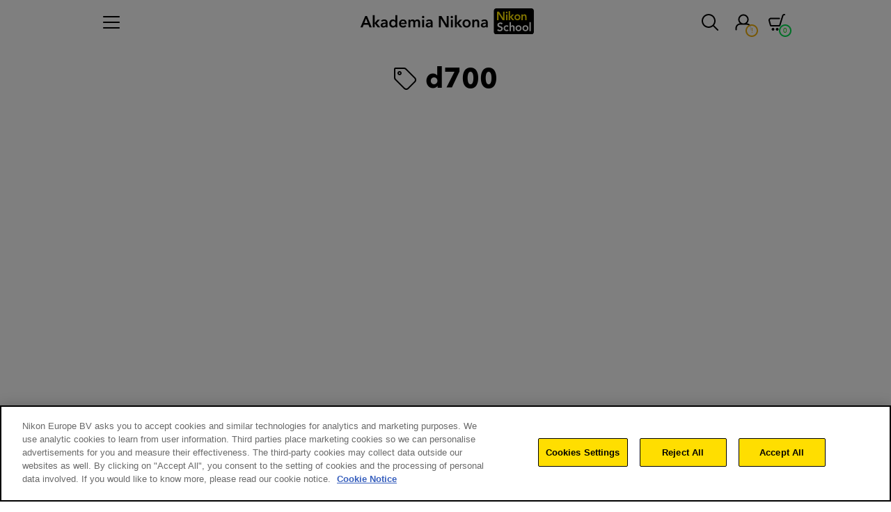

--- FILE ---
content_type: text/html; charset=UTF-8
request_url: https://www.akademianikona.pl/tagi/d700/
body_size: 9838
content:
<!DOCTYPE html>
<html lang="pl" class="no-js is-wr-enabled">
    <head>
		<!-- Google tag (gtag.js) -->
		<script async src="https://www.googletagmanager.com/gtag/js?id=G-W4VYLBK5YN"></script>
		<script>
		window.dataLayer = window.dataLayer || [];
		function gtag(){dataLayer.push(arguments);}
		gtag('js', new Date());
		gtag('config', 'G-W4VYLBK5YN');
		</script>	
		
        <meta charset="utf-8">
        <meta content="chrome=1" http-equiv="X-UA-Compatible">
        <meta http-equiv="X-UA-Compatible" content="IE=edge">
        <meta name="viewport" content="width=device-width, initial-scale=1, maximum-scale=1">

        <link rel="shortcut icon" href="/favicon.ico?47" />
        <link rel="apple-touch-icon-precomposed" href="/static/frontend/images/apple-touch-icon-precomposed.png" type="image/png" />

        <title seo-title>d700 - Tagi - Akademia Nikona</title>

        <meta seo-desciption name="description" content="Oferta Akademii Nikona dla tagu d700">
        <meta seo-keywords name="keywords" content="nikon, fotografia, fotografia artystyczna, fotografia cyfrowa, kurs fotografii, jak robić zdjęcia, szkoła fotografii, fotografia portretowa, robienie zdjęć, warsztaty fotograficzne, jak fotografować, zdjęcia panoramiczne, kursy fotograficzne, kursy fotografii, podstawy fotografii, szkoła fotografowania, nauka fotografii, fotografia poradnik, kurs fotografii, warsztaty fotografii, plener fotograficzny, wyprawy fotograficzne, wyjazdy fotograficzne, fotoplenery">

        <link rel="image_src" href="/static/frontend/img/apple-touch-icon-precomposed.png?47" />

                            <meta property="og:image" content="https://www.akademianikona.pl/static/frontend/img/og-image-1904x996.png?47"/> 
            <meta property="og:image:width" content="1904" />
            <meta property="og:image:height" content="996" />
            <meta property="og:image" content="https://www.akademianikona.pl/static/frontend/img/og-image-1000x1000.png?47"/> 
            <meta property="og:image:width" content="1000" />
            <meta property="og:image:height" content="1000" />
            <meta property="og:image" content="https://www.akademianikona.pl/static/frontend/img/og-image-500x500.png?47"/> 
            <meta property="og:image:width" content="500" />
            <meta property="og:image:height" content="500" />
                <meta property="og:image" content="https://www.akademianikona.pl/static/frontend/img/apple-touch-icon-precomposed.png?47"/> 
        <meta property="og:image:height" content="144" />
        <meta property="og:image:width" content="144" />
         <meta property="og:description" name="description" content="Oferta Akademii Nikona dla tagu d700">
        <meta property="og:title" content="d700 - Tagi - Akademia Nikona" />
        <meta property="og:type" content="website" />
        <meta property="fb:app_id" content="130686813654065" />
        <!-- <meta property="og:url" content="" /> -->

                                <link rel="canonical" href="https://www.akademianikona.pl/tagi/d700/" />
            <script>
        document.documentElement.className = document.documentElement.className.replace(/\bno-js\b/g, '') + ' js ';
        </script>


        <script src="/static/frontend-src/js/vendor-base/modernizr-build.min.js?47" ></script>



                                        
                                    <link rel="stylesheet" href="/static/frontend/styles/css/screen.min.47.css">
        
                
        
                                    <script>
            /*! grunt-grunticon Stylesheet Loader - v2.1.6 | https://github.com/filamentgroup/grunticon | (c) 2015 Scott Jehl, Filament Group, Inc. | MIT license. */

!function(){function e(e,n,t){"use strict";var o=window.document.createElement("link"),a=n||window.document.getElementsByTagName("script")[0],i=window.document.styleSheets;return o.rel="stylesheet",o.href=e,o.media="only x",a.parentNode.insertBefore(o,a),o.onloadcssdefined=function(e){for(var n,t=0;t<i.length;t++)i[t].href&&i[t].href===o.href&&(n=!0);n?e():setTimeout(function(){o.onloadcssdefined(e)})},o.onloadcssdefined(function(){o.media=t||"all"}),o}function n(e,n){e.onload=function(){e.onload=null,n&&n.call(e)},"isApplicationInstalled"in navigator&&"onloadcssdefined"in e&&e.onloadcssdefined(n)}!function(t){var o=function(a,i){"use strict";if(a&&3===a.length){var r=t.navigator,d=t.document,s=t.Image,c=!(!d.createElementNS||!d.createElementNS("http://www.w3.org/2000/svg","svg").createSVGRect||!d.implementation.hasFeature("http://www.w3.org/TR/SVG11/feature#Image","1.1")||t.opera&&r.userAgent.indexOf("Chrome")===-1||r.userAgent.indexOf("Series40")!==-1),l=new s;l.onerror=function(){o.method="png",o.href=a[2],e(a[2])},l.onload=function(){var t=1===l.width&&1===l.height,r=a[t&&c?0:t?1:2];t&&c?o.method="svg":t?o.method="datapng":o.method="png",o.href=r,n(e(r),i)},l.src="[data-uri]",d.documentElement.className+=" grunticon"}};o.loadCSS=e,o.onloadCSS=n,t.grunticon=o}(this)}();
            var grunticonLoaded = false;
            grunticon(["/static/frontend/img/icons/icons.data.svg.css?47", "/static/frontend/img/icons/icons.data.png.css?47", "/static/frontend/img/icons/icons.fallback.css?47"], function(){
                var ev; // The custom event that will be created

                if (document.createEvent) {
                    ev = document.createEvent("HTMLEvents");
                    ev.initEvent("grunticonLoaded", true, true);
                } else {
                    ev = document.createEventObject();
                    ev.eventType = "grunticonLoaded";
                }

                ev.eventName = "grunticonLoaded";

                if (document.createEvent) {
                    document.dispatchEvent(ev);
                } else {
                    document.fireEvent("on" + ev.eventType, ev);
                }

                grunticonLoaded = true;
            });
        </script>
        <noscript>
            <link href="/static/frontend/img/icons/icons.fallback.css?47" rel="stylesheet">
        </noscript>
        <script>
            var loadPayment = false;
            var global = {
                'url': '',
                'routing': {
                    'frontend_homepage': '/',
                    'basket_create': '/koszyk/zapisz/',
                    'basket_replace': '/koszyk/przejdz/',
                    'basket_update': '/koszyk/aktualizuj/',                    
                    'basket_update_json': '/koszyk/aktualizuj/json/',
                    'basket_present': '/zamowienie/prezent/0/',
                    'basket_promocode': '/koszyk/kod/'
                },
                'skip': ['/logowanie/'],
                'auth': {
                    'role': 'none',
                    'none': {
                        'href': '/logowanie/',
                        'name': 'Logowanie'
                    },
                    'user': {
                        'href': '/konto',
                        'name': 'Twoje konto'
                    }
                },
                'app': {
                    'request': {
                        'host': 'www.akademianikona.pl'
                    }
                },
                'i18n': {
                    'basket': {
                        'promocode': {
                            'valid': 'Wprowadzono kod rabatowy <strong>{0}</strong>',
                            'empty': 'Posiadasz kod rabatowy? Naciśnij tutaj...'
                        }
                    },
                    'error' : {
                        'default': 'Przepraszamy, wystąpił błąd. Spróbuj ponownie.',
                        'auth': 'Nieprawidłowa nazwa konta lub hasło.',
                        'valid': 'Poprawnie wysłano formularz.',
                        'resign': 'Twój adres e-mail został wypisany. <br>Za chwilę nastąpi przekierowanie na stronę główną.',
                        'empty': 'Nie znaleziono takiego użytkownika.',
                        'confirm': 'Nie znaleziono takiego użytkownika. Upewnij się że podane konto nie zostało już aktywowane lub wprowadzono poprawny adres/kod.'
                    }
                }
            };
        </script>

        <!-- OneTrust Cookies Consent Notice start for akademianikona.pl -->
<script type="text/javascript" src="https://cdn.cookielaw.org/consent/18a6466e-1609-444a-9012-8fb86937cea1/OtAutoBlock.js" ></script>
<script src="https://cdn.cookielaw.org/scripttemplates/otSDKStub.js"  type="text/javascript" charset="UTF-8" data-domain-script="18a6466e-1609-444a-9012-8fb86937cea1" ></script>
<script type="text/javascript">
    function OptanonWrapper() { }
</script>
<!-- OneTrust Cookies Consent Notice end for akademianikona.pl -->

        <!-- Google Analytics -->
        <script type="text/plain" class="">
        (function(i,s,o,g,r,a,m){i['GoogleAnalyticsObject']=r;i[r]=i[r]||function(){
        (i[r].q=i[r].q||[]).push(arguments)},i[r].l=1*new Date();a=s.createElement(o),
        m=s.getElementsByTagName(o)[0];a.async=1;a.src=g;m.parentNode.insertBefore(a,m)
        })(window,document,'script','//www.google-analytics.com/analytics.js','ga');

        ga('create', 'UA-10432522-1', 'auto');  // Replace with your property ID.
        ga('send', 'pageview');
        ga('require', 'ecommerce');
        
        </script>
        <!-- End Google Analytics -->
        <!-- Google Tag Manager -->

        
        <script type="text/plain" class="">(function(w,d,s,l,i){w[l]=w[l]||[];w[l].push({'gtm.start':
        new Date().getTime(),event:'gtm.js'});var f=d.getElementsByTagName(s)[0],
        j=d.createElement(s),dl=l!='dataLayer'?'&l='+l:'';j.async=true;j.src=
        '//www.googletagmanager.com/gtm.js?id='+i+dl;f.parentNode.insertBefore(j,f);
        })(window,document,'script','dataLayer','GTM-5P5M6G');</script>
        <!-- End Google Tag Manager -->
        <!-- Global site tag (gtag.js) - Google Ads: 978813189 -->
        <script type="text/plain" class="" async src="https://www.googletagmanager.com/gtag/js?id=AW-978813189"></script>
        <script type="text/plain" class="">
          window.dataLayer = window.dataLayer || [];
          function gtag(){dataLayer.push(arguments);}
          gtag('js', new Date());
         
          gtag('config', 'AW-978813189');
        </script>

        
                <script src="https://www.google.com/recaptcha/api.js?render=6LdwJIMaAAAAAKlSAUZaC9cDbyqRPLPb4-S8Ft_I" type="text/plain" class=""></script>
		

		<!-- Meta Pixel Code -->
		<script>
		!function(f,b,e,v,n,t,s)
		{if(f.fbq)return;n=f.fbq=function(){n.callMethod?
		n.callMethod.apply(n,arguments):n.queue.push(arguments)};
		if(!f._fbq)f._fbq=n;n.push=n;n.loaded=!0;n.version='2.0';
		n.queue=[];t=b.createElement(e);t.async=!0;
		t.src=v;s=b.getElementsByTagName(e)[0];
		s.parentNode.insertBefore(t,s)}(window, document,'script',
		'https://connect.facebook.net/en_US/fbevents.js');
		fbq('init', '3174574586187312');
		fbq('track', 'PageView');
		</script>
		<noscript><img height="1" width="1" style="display:none"
		src="https://www.facebook.com/tr?id=3174574586187312&ev=PageView&noscript=1"
		/></noscript>
		<!-- End Meta Pixel Code -->		
    </head>
    <body data-block="page_class" data-block-type="class" class="tags">

                    <div class="c-spinner">
                <div class="c-spinner__content">                
                    <div class="c-spinner__logo">
                        <img src="/static/frontend/img/logo-preloader-v2.svg" alt="">
                    </div>
                    <div class="c-spinner__icon">
                        <?xml version="1.0" encoding="UTF-8" standalone="no"?><svg width="128" height="128" viewBox="0 0 128 128" xmlns="http://www.w3.org/2000/svg"><title>spinner copy</title><g fill="#999" fill-rule="evenodd"><path d="M88.28 8.986a4.001 4.001 0 0 1-5.127 2.391 56.095 56.095 0 0 0-38.307 0A56.084 56.084 0 0 0 15.503 36a4 4 0 0 1-5.465 1.464A4.006 4.006 0 0 1 8.574 32 64.1 64.1 0 0 1 42.111 3.86a64.1 64.1 0 0 1 43.778 0 4 4 0 0 1 2.391 5.126M67.76 125.368A4.002 4.002 0 0 1 64 128a64.1 64.1 0 0 1-41.138-14.974A64.103 64.103 0 0 1 .972 75.113a4 4 0 0 1 7.879-1.389 56.079 56.079 0 0 0 19.154 33.174A56.082 56.082 0 0 0 64 120a4 4 0 0 1 3.759 5.368M124.147 85.86a64.112 64.112 0 0 1-19.009 27.167 4 4 0 0 1-5.141-6.129 56.083 56.083 0 0 0 19.153-33.175A56.08 56.08 0 0 0 112.496 36a4 4 0 0 1 6.928-4 64.111 64.111 0 0 1 7.603 43.114 64.01 64.01 0 0 1-2.882 10.746"/></g></svg>
                    </div>
                </div>
            </div>
        

                
    




        <header role="banner" class="c-site-header c-site-header--no-border-bottom">
                        <div class="c-top-bar">
                <div class="container container--relative">                
                                            <div class="c-top-bar__nav-toggle">
                            <button class="c-top-bar__nav-toggle-btn js-nav-toggle">
                                <i class="icons-tb-menu-black hidden--palm is-black"></i>
                                <i class="icons-tb-menu-white hidden--palm is-white"></i>
                                <i class="icons-tb-menu-palm-black hidden--tab-and-up is-black"></i>
                                <i class="icons-tb-menu-palm-white hidden--tab-and-up is-white"></i>
                                <span class="visually-hidden">Otwórz nawigację</span>
                            </button>
                        </div>
                        <div class="c-top-bar__nav-content c-main-nav">
                            <div class="c-main-nav__backdrop"></div>
                            <div class="c-main-nav__content">
                                <div class="container--tab-and-up container--relative">
                                    <button class="c-main-nav__close-btn js-nav-toggle">
                                        <i class="icons-nav-close hidden--palm"></i>
                                        <i class="icons-nav-close-palm hidden--tab-and-up"></i>
                                        <span class="visually-hidden">Zamknij nawigację</span>
                                    </button>
                                    <nav class="c-main-nav__list-wrapper">
                                        <ul class="c-main-nav__list">
                                                                                            <li class="c-main-nav__item c-main-nav__item--large c-main-nav__item--workshops">
                                                    <a href="/kursy-fotograficzne-online/">
                                                                        <img class="c-main-nav__item-image"
            data-src="/static/upload/cache/nav_image_desk_x2/static/upload/menu_image/dcb26a9d3367_320x320.jpeg"
            data-srcset="
            
            
            
            
            /static/upload/cache/nav_image_desk_hd/static/upload/menu_image/dcb26a9d3367_320x320.jpeg?47 270w,
            /static/upload/cache/nav_image_desk/static/upload/menu_image/dcb26a9d3367_320x320.jpeg?47 240w,
            /static/upload/cache/nav_image_palm/static/upload/menu_image/dcb26a9d3367_320x320.jpeg?47 192w"
            sizes="(min-width: 2300px) 330px, (min-width: 1800px) 270px, (min-width: 1024px) 240px, (min-width: 768px) and (max-width: 1023px) 240px, 12rem"

            alt="">
        

                                                        <span class="c-main-nav__item-text">Online</span>
                                                    </a>
                                                </li>
                                                                                        <li class="c-main-nav__item c-main-nav__item--large c-main-nav__item--courses">
                                                <a href="/kursy/">
                                                                    <img class="c-main-nav__item-image"
            data-src="/static/upload/cache/nav_image_desk_x2/static/upload/menu_image/f2e1216d3377_640x640.jpeg"
            data-srcset="
            /static/upload/cache/nav_image_desk_hd_x2/static/upload/menu_image/f2e1216d3377_640x640.jpeg?47 540w,
            /static/upload/cache/nav_image_desk_x2/static/upload/menu_image/f2e1216d3377_640x640.jpeg?47 480w,
            /static/upload/cache/nav_image_palm_x2/static/upload/menu_image/f2e1216d3377_640x640.jpeg?47 384w,
            /static/upload/cache/nav_image_desk_2k5/static/upload/menu_image/f2e1216d3377_640x640.jpeg?47 330w,
            /static/upload/cache/nav_image_desk_hd/static/upload/menu_image/f2e1216d3377_640x640.jpeg?47 270w,
            /static/upload/cache/nav_image_desk/static/upload/menu_image/f2e1216d3377_640x640.jpeg?47 240w,
            /static/upload/cache/nav_image_palm/static/upload/menu_image/f2e1216d3377_640x640.jpeg?47 192w"
            sizes="(min-width: 2300px) 330px, (min-width: 1800px) 270px, (min-width: 1024px) 240px, (min-width: 768px) and (max-width: 1023px) 240px, 12rem"

            alt="">
        

                                                    <span class="c-main-nav__item-text">Kursy</span>
                                                </a>
                                            </li>
                                            <li class="c-main-nav__item c-main-nav__item--large c-main-nav__item--workshops">
                                                <a href="/warsztaty/">
                                                                    <img class="c-main-nav__item-image"
            data-src="/static/upload/cache/nav_image_desk_x2/static/upload/menu_image/eec564f191bd_640x640.jpeg"
            data-srcset="
            /static/upload/cache/nav_image_desk_hd_x2/static/upload/menu_image/eec564f191bd_640x640.jpeg?47 540w,
            /static/upload/cache/nav_image_desk_x2/static/upload/menu_image/eec564f191bd_640x640.jpeg?47 480w,
            /static/upload/cache/nav_image_palm_x2/static/upload/menu_image/eec564f191bd_640x640.jpeg?47 384w,
            /static/upload/cache/nav_image_desk_2k5/static/upload/menu_image/eec564f191bd_640x640.jpeg?47 330w,
            /static/upload/cache/nav_image_desk_hd/static/upload/menu_image/eec564f191bd_640x640.jpeg?47 270w,
            /static/upload/cache/nav_image_desk/static/upload/menu_image/eec564f191bd_640x640.jpeg?47 240w,
            /static/upload/cache/nav_image_palm/static/upload/menu_image/eec564f191bd_640x640.jpeg?47 192w"
            sizes="(min-width: 2300px) 330px, (min-width: 1800px) 270px, (min-width: 1024px) 240px, (min-width: 768px) and (max-width: 1023px) 240px, 12rem"

            alt="">
        

                                                    <span class="c-main-nav__item-text">Warsztaty</span>
                                                </a>
                                            </li>
                                            <li class="c-main-nav__item c-main-nav__item--large c-main-nav__item--masterclasses">
                                                <a href="/masterclass/">
                                                                    <img class="c-main-nav__item-image"
            data-src="/static/upload/cache/nav_image_desk_x2/static/upload/menu_image/8b1ea5de9c2a_640x640.jpeg"
            data-srcset="
            /static/upload/cache/nav_image_desk_hd_x2/static/upload/menu_image/8b1ea5de9c2a_640x640.jpeg?47 540w,
            /static/upload/cache/nav_image_desk_x2/static/upload/menu_image/8b1ea5de9c2a_640x640.jpeg?47 480w,
            /static/upload/cache/nav_image_palm_x2/static/upload/menu_image/8b1ea5de9c2a_640x640.jpeg?47 384w,
            /static/upload/cache/nav_image_desk_2k5/static/upload/menu_image/8b1ea5de9c2a_640x640.jpeg?47 330w,
            /static/upload/cache/nav_image_desk_hd/static/upload/menu_image/8b1ea5de9c2a_640x640.jpeg?47 270w,
            /static/upload/cache/nav_image_desk/static/upload/menu_image/8b1ea5de9c2a_640x640.jpeg?47 240w,
            /static/upload/cache/nav_image_palm/static/upload/menu_image/8b1ea5de9c2a_640x640.jpeg?47 192w"
            sizes="(min-width: 2300px) 330px, (min-width: 1800px) 270px, (min-width: 1024px) 240px, (min-width: 768px) and (max-width: 1023px) 240px, 12rem"

            alt="">
        

                                                    <span class="c-main-nav__item-text">Masterclass</span>
                                                </a>
                                            </li>
                                            <li class="c-main-nav__item c-main-nav__item--large c-main-nav__item--expeditions">
                                                <a href="/fotoekspedycje/">
                                                                    <img class="c-main-nav__item-image"
            data-src="/static/upload/cache/nav_image_desk_x2/static/upload/menu_image/626cf16d2d58_640x640.jpeg"
            data-srcset="
            /static/upload/cache/nav_image_desk_hd_x2/static/upload/menu_image/626cf16d2d58_640x640.jpeg?47 540w,
            /static/upload/cache/nav_image_desk_x2/static/upload/menu_image/626cf16d2d58_640x640.jpeg?47 480w,
            /static/upload/cache/nav_image_palm_x2/static/upload/menu_image/626cf16d2d58_640x640.jpeg?47 384w,
            /static/upload/cache/nav_image_desk_2k5/static/upload/menu_image/626cf16d2d58_640x640.jpeg?47 330w,
            /static/upload/cache/nav_image_desk_hd/static/upload/menu_image/626cf16d2d58_640x640.jpeg?47 270w,
            /static/upload/cache/nav_image_desk/static/upload/menu_image/626cf16d2d58_640x640.jpeg?47 240w,
            /static/upload/cache/nav_image_palm/static/upload/menu_image/626cf16d2d58_640x640.jpeg?47 192w"
            sizes="(min-width: 2300px) 330px, (min-width: 1800px) 270px, (min-width: 1024px) 240px, (min-width: 768px) and (max-width: 1023px) 240px, 12rem"

            alt="">
        

                                                    <span class="c-main-nav__item-text">Foto&shy;ekspedycje</span>                                                
                                                </a>
                                            </li>
                                            <li class="c-main-nav__item c-main-nav__item--large c-main-nav__item--vouchers">
                                                <a href="/vouchery/">
                                                                    <img class="c-main-nav__item-image"
            data-src="/static/upload/cache/nav_image_desk_x2/static/upload/menu_image/9fe6c75f30dc_640x640.jpeg"
            data-srcset="
            /static/upload/cache/nav_image_desk_hd_x2/static/upload/menu_image/9fe6c75f30dc_640x640.jpeg?47 540w,
            /static/upload/cache/nav_image_desk_x2/static/upload/menu_image/9fe6c75f30dc_640x640.jpeg?47 480w,
            /static/upload/cache/nav_image_palm_x2/static/upload/menu_image/9fe6c75f30dc_640x640.jpeg?47 384w,
            /static/upload/cache/nav_image_desk_2k5/static/upload/menu_image/9fe6c75f30dc_640x640.jpeg?47 330w,
            /static/upload/cache/nav_image_desk_hd/static/upload/menu_image/9fe6c75f30dc_640x640.jpeg?47 270w,
            /static/upload/cache/nav_image_desk/static/upload/menu_image/9fe6c75f30dc_640x640.jpeg?47 240w,
            /static/upload/cache/nav_image_palm/static/upload/menu_image/9fe6c75f30dc_640x640.jpeg?47 192w"
            sizes="(min-width: 2300px) 330px, (min-width: 1800px) 270px, (min-width: 1024px) 240px, (min-width: 768px) and (max-width: 1023px) 240px, 12rem"

            alt="">
        

                                                    <span class="c-main-nav__item-text">Vouchery</span>
                                                </a>
                                                                                            </li>
                                            <li class="c-main-nav__item c-main-nav__item--large c-main-nav__item--companies">
                                                <a href="/szkolenia-indywidualne/">
                                                                    <img class="c-main-nav__item-image"
            data-src="/static/upload/cache/nav_image_desk_x2/static/upload/menu_image/7bfd8a2ee985_512x512.jpeg"
            data-srcset="
            
            /static/upload/cache/nav_image_desk_x2/static/upload/menu_image/7bfd8a2ee985_512x512.jpeg?47 480w,
            /static/upload/cache/nav_image_palm_x2/static/upload/menu_image/7bfd8a2ee985_512x512.jpeg?47 384w,
            /static/upload/cache/nav_image_desk_2k5/static/upload/menu_image/7bfd8a2ee985_512x512.jpeg?47 330w,
            /static/upload/cache/nav_image_desk_hd/static/upload/menu_image/7bfd8a2ee985_512x512.jpeg?47 270w,
            /static/upload/cache/nav_image_desk/static/upload/menu_image/7bfd8a2ee985_512x512.jpeg?47 240w,
            /static/upload/cache/nav_image_palm/static/upload/menu_image/7bfd8a2ee985_512x512.jpeg?47 192w"
            sizes="(min-width: 2300px) 330px, (min-width: 1800px) 270px, (min-width: 1024px) 240px, (min-width: 768px) and (max-width: 1023px) 240px, 12rem"

            alt="">
        

                                                    <span class="c-main-nav__item-text">Szkolenia indywidualne</span>
                                                </a>
                                            </li>
                                            <li class="c-main-nav__item c-main-nav__item--large c-main-nav__item--companies">
                                                <a href="/wykladowcy/">
                                                                    <img class="c-main-nav__item-image"
            data-src="/static/upload/cache/nav_image_desk_x2/static/upload/menu_image/14202be62557_320x320.png"
            data-srcset="
            
            
            
            
            /static/upload/cache/nav_image_desk_hd/static/upload/menu_image/14202be62557_320x320.png?47 270w,
            /static/upload/cache/nav_image_desk/static/upload/menu_image/14202be62557_320x320.png?47 240w,
            /static/upload/cache/nav_image_palm/static/upload/menu_image/14202be62557_320x320.png?47 192w"
            sizes="(min-width: 2300px) 330px, (min-width: 1800px) 270px, (min-width: 1024px) 240px, (min-width: 768px) and (max-width: 1023px) 240px, 12rem"

            alt="">
        

                                                    <span class="c-main-nav__item-text">Wykładowcy</span>
                                                </a>
                                            </li>
                                            <li class="c-main-nav__item c-main-nav__item--large c-main-nav__item--companies">
                                                <a href="/landingi/uczestnicy/">
                                                                    <img class="c-main-nav__item-image"
            data-src="/static/upload/cache/nav_image_desk_x2/static/upload/menu_image/15cae1981090_320x320.jpeg"
            data-srcset="
            
            
            
            
            /static/upload/cache/nav_image_desk_hd/static/upload/menu_image/15cae1981090_320x320.jpeg?47 270w,
            /static/upload/cache/nav_image_desk/static/upload/menu_image/15cae1981090_320x320.jpeg?47 240w,
            /static/upload/cache/nav_image_palm/static/upload/menu_image/15cae1981090_320x320.jpeg?47 192w"
            sizes="(min-width: 2300px) 330px, (min-width: 1800px) 270px, (min-width: 1024px) 240px, (min-width: 768px) and (max-width: 1023px) 240px, 12rem"

            alt="">
        

                                                    <span class="c-main-nav__item-text">Uczestnicy</span>
                                                </a>
                                            </li>
                                            <li class="c-main-nav__item c-main-nav__item--txt">
                                                <a href="/terminarz/">Terminarz</a>
                                            </li>
                                                                                                                                    <li class="c-main-nav__item c-main-nav__item--txt">
                                                <a href="/sprzet/">Sprzęt</a>
                                            </li>
                                            <li class="c-main-nav__item c-main-nav__item--txt">
                                                <a href="/o-nas/">O nas</a>
                                            </li>
                                            <li class="c-main-nav__item c-main-nav__item--txt">
                                                <a href="/blog/">Blog</a>
                                            </li>
                                            <li class="c-main-nav__item c-main-nav__item--txt">
                                                <a href="/kontakt/">Kontakt</a>
                                            </li>
                                        </ul>
                                    </nav>
                                </div>
                            </div>
                        </div>
                                                                <div class="c-top-bar__nav-sup-search hidden--tab-and-up">
                            <a href="/szukaj/" class="o-nav-sup-item js-search-link">
                                <i class="o-nav-sup-item__icon icons-tb-search-palm-black hidden--tab-and-up is-black"></i>
                                <i class="o-nav-sup-item__icon icons-tb-search-palm-white hidden--tab-and-up is-white"></i>
                                <span class="access">Szukaj</span>
                            </a>
                        </div>
                                        <div class="c-top-bar__branding">
                                                    

    
                                        <a href="/" class="o-logo ">
                            <div class="c-top-bar__branding-img">
                                <div class="is-black">
                                    
                                    
                                    <picture>
                                        <source srcset="/static/frontend/img/logo--palm.svg?47" media="(max-width: 599px)">
                                        <img src="/static/frontend/img/logo-black.svg?47" alt="Akademia Nikona - Nikon School" class="o-logo__nikon-school">
                                    </picture>
                                    <span class="o-logo__akademia">
                                        <img src="/static/frontend/img/logo-black-txt--palm.svg?47" alt="Akademia Nikona - Nikon School">
                                    </span>
                                    
                                </div>
                                <div class="is-white">
                                    
                                    
                                    <picture>
                                        <source srcset="/static/frontend/img/logo--palm.svg?47" media="(max-width: 599px)">
                                        <img src="/static/frontend/img/logo-white.svg?47" alt="" class="o-logo__nikon-school">
                                    </picture>
                                    <span class="o-logo__akademia">
                                        <img src="/static/frontend/img/logo-white-txt--palm.svg?47" alt="Akademia Nikona - Nikon School">
                                    </span>
                                    
                                </div>
                            </div>
                        </a>

                    </div>
                                            <nav class="c-top-bar__nav-sup-container">
                            <ul class="c-top-bar__nav-sup">
                                <li class="c-top-bar__nav-sup-search hidden--palm">
                                    <a href="/szukaj/" class="o-nav-sup-item js-search-link">
                                        <i class="o-nav-sup-item__icon icons-tb-search-black hidden--palm is-black"></i>
                                        <i class="o-nav-sup-item__icon icons-tb-search-white hidden--palm is-white"></i>
                                        <span class="access">Szukaj</span>
                                    </a>
                                </li>
                                <li>
                                    <a href="/logowanie/ " class="o-nav-sup-item">
                                        <i class="o-nav-sup-item__icon icons-tb-account-black hidden--palm is-black"></i>
                                        <i class="o-nav-sup-item__icon icons-tb-account-white hidden--palm is-white"></i>
                                        <i class="o-nav-sup-item__icon icons-tb-account-palm-black hidden--tab-and-up is-black"></i>
                                        <i class="o-nav-sup-item__icon icons-tb-account-palm-white hidden--tab-and-up is-white"></i>
                                        <span class="access">Twoje konto</span>
                                                                                    <span class="o-nav-sup-item__notification o-nav-sup-item__notification--warning is-black--dont-override">
                                                                                                <span class="o-nav-sup-item__notification-value">!</span>
                                            </span>
                                            <span class="o-nav-sup-item__notification o-nav-sup-item__notification--warning o-nav-sup-item__notification--dark is-white--dont-override">
                                                                                                <span class="o-nav-sup-item__notification-value">!</span>
                                            </span>
                                                                            </a>
                                </li>
                                <li>
                                    <a href="/koszyk/" class="o-nav-sup-item">
                                        <i class="o-nav-sup-item__icon icons-tb-cart-black hidden--palm is-black"></i>
                                        <i class="o-nav-sup-item__icon icons-tb-cart-white hidden--palm is-white"></i>
                                        <i class="o-nav-sup-item__icon icons-tb-cart-palm-black hidden--tab-and-up is-black"></i>
                                        <i class="o-nav-sup-item__icon icons-tb-cart-palm-white hidden--tab-and-up is-white"></i>
                                        <span class="access">Twój koszyk</span>
                                        <span class="o-nav-sup-item__notification is-black--dont-override">
                                            <span class="o-nav-sup-item__notification-value" data-block="basket_count">0</span>
                                        </span>
                                        <span class="o-nav-sup-item__notification o-nav-sup-item__notification--dark is-white--dont-override">
                                            <span class="o-nav-sup-item__notification-value" data-block="basket_count">0</span>
                                        </span>
                                    </a>
                                </li>
                                                            </ul>
                        </nav>
                                    </div>
            </div>

        </header>
        

        <div class="c-site-main " role="main">            
                        
                                                                        
    <div data-block="cPageHeaderBlock">
                                        <div data-block="page_header_modifier_class" data-block-type="class" data-default-class="c-page-header" class="c-page-header" >
                                                                <div class="c-page-header__t-helper">
                                                                                <div class="c-page-header__t-helper-head">
                        <div data-block="page_title_class" data-block-type="class" data-default-class="c-page-header__title" class="c-page-header__title">
                            <span class="c-page-header__title-item" data-block="page_title"> <i class="icons-tag"></i> <strong>d700</strong></span>
                        </div>
                                                                         

                                                                    </div>
                                        
                                                                                    

                                                                                    
                    
                                                        </div>
                            </div>
                </div>

            
            <div id="content" data-block="content">                
                    <div class="container">
                            <ul class="o-list-grid">
                                
                
            </ul>
            </div>

            </div>
        </div>

                                
                                
        <footer class="c-site-footer ">
            <h2 class="access">Kontakt i social media</h2>
            <div class="c-site-footer__contact">
                                <div class="g g--half">
                    <div class="o-tooltip is-closed o-tooltip--backdrop-palm gc gc--half c-site-footer__contact-icons-sides unit-1-2--palm unit-1-5--palm-xwide-and-up unit-5-16--tab-wide-and-up">
                                                	
	
		<div class="o-tooltip-dialog o-tooltip-dialog--left o-tooltip-dialog--backdrop-palm o-tooltip-dialog--contact o-tooltip__item">
		                            <div class="o-tooltip-dialog__contact-box">
                                <h3 class="o-tooltip-dialog__contact-title">
                                    Napisz <span class="access">do nas</span>
                                </h3>
                                <a href="mailto:info@akademianikona.pl" class="o-tooltip-dialog__contact-value">
                                    info@akademianikona.pl
                                </a>
                                <a href="/kontakt/" class="o-tooltip-dialog__contact-info">
                                    Formularz kontaktowy
                                </a>        
                            </div>
                            <div class="o-tooltip-dialog__contact-box">
                                <h3 class="o-tooltip-dialog__contact-title">
                                    Zadzwoń
                                </h3>
                                <a href="tel:+48600984600" class="o-tooltip-dialog__contact-value">
                                    +48 600 984 600
                                </a>
                                <div class="o-tooltip-dialog__contact-info">
                                    Pon.-pt. 13:00-16:00<br/>
                                                                    </div>        
                            </div>                            
                        
	</div>	

                        <a role="button" class="c-contact-footer o-tooltip__btn" href="/kontakt/">
                            <div class="c-contact-footer__icon">
                                                                <i class="icons-footer-contact-palm"></i>
                            </div>
                            <div class="c-contact-footer__title">Kontakt</div>
                        </a>                                                
                    </div>
                    <div class="o-tooltip is-closed o-tooltip--backdrop-palm gc gc--half c-site-footer__contact-icons-sides unit-1-2--palm unit-1-5--palm-xwide-and-up offset-left-3-5--palm-xwide-and-up  unit-5-16--tab-wide-and-up offset-left-6-16--tab-wide-and-up">
                                                    
    
        <div class="o-tooltip-dialog o-tooltip-dialog--right o-tooltip-dialog--backdrop-palm o-tooltip-dialog--share o-tooltip__item">
                                            <h3 class="o-tooltip-dialog__share-title">
        <span class="o-tooltip-dialog__share-title-small">
            Poleć Akademię Nikona
        </span>
        <strong>
            swoim znajomym
        </strong>
    </h3>
    <div class="o-tooltip-dialog__social-icons">
                        <ul class=" c-sm c-sm--share list-bare list-inline">
        <li>
            <a data-url="https%3A%2F%2Fwww.akademianikona.pl%2F" href="https://www.facebook.com/sharer/sharer.php?u=https%3A%2F%2Fwww.akademianikona.pl%2F" target="_blank">
                <span class="o-sm-icon--fb"><i class="icons-sm-fb"></i></span>
                <span class="hidden">Facebook</span>
            </a>
        </li><li>
            <a data-url="https%3A%2F%2Fwww.akademianikona.pl%2F" href="https://twitter.com/intent/tweet/?text=Szko%C5%82a%20fotografii%3A%20kursy%2C%20warsztaty%20fotograficzne%20-%20Akademia%20Nikona&amp;url=https%3A%2F%2Fwww.akademianikona.pl%2F&amp;via=nikonpolska&amp;hashtags=fotografia,kursy" target="_blank">
                <span class="o-sm-icon--twitter"><i class="icons-sm-twitter"></i></span>
                <span class="hidden">Twitter</span>
            </a>
        </li><li>
            <a class="c-sm__email" data-url="https%3A%2F%2Fwww.akademianikona.pl%2F" href="mailto:?subject=Szko%C5%82a%20fotografii%3A%20kursy%2C%20warsztaty%20fotograficzne%20-%20Akademia%20Nikona&amp;body=Szko%C5%82a%20fotografii%3A%20kursy%2C%20warsztaty%20fotograficzne%20-%20Akademia%20Nikona%3A%20https%3A%2F%2Fwww.akademianikona.pl%2F">
                <span class="o-sm-icon--email"><i class="icons-sm-email"></i></span>
                <span class="hidden">E-mail</span>
            </a>
        </li></ul>      

    </div>

                        
    </div>  

                        <a role="button" class="c-contact-footer c-contact-footer--right o-tooltip__btn">
                            <div class="c-contact-footer__icon">
                                                                                                                                    <i class="icons-footer-share-palm"></i>
                            </div>
                            <div class="c-contact-footer__title">Poleć</div>
                        </a>                                                
                    </div>
                                    <div class="gc gc--half c-site-footer__contact-icons-center unit-3-5--palm-xwide-and-up unit-6-16--tab-wide-and-up">                        
                                                <h3 class="access">Social media</h3>
                                                            <ul class="c-site-footer__contact-sm c-sm list-bare list-inline">
        <li>
            <a href="https://www.facebook.com/akademianikona" target="_blank">
                <span class="o-sm-icon--fb"><i class="icons-sm-fb"></i></span>
                <span class="hidden">Facebook</span>
            </a>
        </li><li>
            <a href="https://www.facebook.com/groups/radosc.fotografowania/" target="_blank">
                <span class="o-sm-icon--fb-group"><i class="icons-sm-fb-group"></i></span>
                <span class="hidden">Grupa na Facebook</span>
            </a>
        </li><li>
            <a href="https://twitter.com/nikonpolska" target="_blank">
                <span class="o-sm-icon--twitter"><i class="icons-sm-twitter"></i></span>
                <span class="hidden">Twitter</span>
            </a>
        </li><li>
            <a href="https://www.instagram.com/akademia_nikona/" target="_blank">
                <span class="o-sm-icon--instagram"><i class="icons-sm-instagram"></i></span>
                <span class="hidden">Instagram</span>
            </a>
        </li><li>
            <a href="https://www.youtube.com/user/NikonPolska/" target="_blank">
                <span class="o-sm-icon--yt"><i class="icons-sm-yt"></i></span>
                <span class="hidden">Youtube</span>
            </a>
        </li>    </ul>

                                            </div>
                </div>
            </div>
            <div class="c-site-footer__supplementary">
                <div class="o-media-vertical">
                    <div class="o-media-vertical__img c-site-footer__supplementary-logo-wrapper">
                        <a class="c-site-footer__supplementary-logo" href="http://www.nikon.pl/pl_PL" target="_blank" rel="nofollow"><img src="/static/frontend/img/nikon-logo.svg?47"></a>
                    </div>
                    <div class="o-media-vertical__body">
                        <div class="o-nav-supplementary">
                            <a class="o-nav-supplementary__item" href="/polityka-prywatnosci/" target="_blank" rel="nofollow">Polityka Prywatności</a>
                            <a class="o-nav-supplementary__item" href="http://docs.akademianikona.pl/Regulamin%20Akademii%20Nikona.pdf" target="_blank" rel="nofollow">Regulamin</a>
                            <a class="o-nav-supplementary__item cookie-settings-button hidden--no-js" href="#" onclick="Optanon.ToggleInfoDisplay(); return false;">Ustawienia plików Cookie</a>
                            <a class="o-nav-supplementary__item o-nav-supplementary__item--company" href="http://www.nikon.pl/pl_PL" target="_blank" rel="nofollow">&copy; 2026 Nikon Europe B.V. spółka z ograniczoną odpowiedzialnością oddział w Polsce, Aleje Jerozolimskie 180, 02-486 Warszawa</a>
                        </div>
                        <hgroup class='c-site-footer__supplementary-seo'>
                                                    </hgroup>
                    </div>
                </div>
            </div>
        </footer>

                
        <div id="googleplus" class="modal social hide fade" tabindex="-1" role="dialog">
            <div class="header">
                Akademia Nikona na Google+
                <button class="dismiss" data-dismiss="modal">
                    <i class="icon"></i>
                </button>
            </div>
            <div class="content">
                <div class="social-badge">
                    <div class="g-plus" data-width="288" data-height="188" data-href="https://plus.google.com/106914434773808535564" data-rel="publisher"></div>
                </div>
            </div>
            <div class="footer">
                <a class="submit googleplus" href="https://plus.google.com/+akademianikona?rel=author" target="_blank" rel="nofollow">
                    Odwiedź nasz profil <i class="icon-standard-submit"></i>
                </a>
            </div>
        </div>

        <div id="facebook" class="modal social hide fade" tabindex="-1" role="dialog">
            <div class="header">
                Akademia Nikona na Facebook
                <button class="dismiss" data-dismiss="modal">
                    <i class="icon"></i>
                </button>
            </div>
            <div class="content">
                <div class="social-badge">
                    <div class="fb-like-box" data-href="https://www.facebook.com/akademianikona" data-width="288" data-height="188" data-show-faces="true" data-stream="false" data-border-color="#dcdcdc" data-header="false"></div>
                </div>
            </div>
            <div class="footer">
                <a class="submit facebook" href="http://www.facebook.com/akademianikona" target="_blank" rel="nofollow">
                    Odwiedź nasz profil <i class="icon-standard-submit"></i>
                </a>
            </div>
        </div>


        <div data-block="modal">
            
        </div>

        

        <div data-block="modalbag">
                            
                    </div>

    
                                                                
                                                                            <div class="modal modal--fullscreen c-search modal--search modal--search-empty hide fade c-search--banner " id="modal-search" tabindex="-1" role="dialog">
        <div class="modal__top-bar  modal__top-bar--transparent">
                            <div class="container container--relative">                    
                                                    <form class="c-search__input" method="post" action="/szukaj/">
                <input type="search" placeholder="Szukaj" name="query" value="">
            </form>
        
                        <button class="modal__top-bar-close dismiss" data-dismiss="modal">
                <span class="visually-hidden">Close</span>
                <i class="icons-modal-close hidden--palm"></i>
                <i class="icons-modal-close-palm hidden--tab-and-up"></i>
            </button>
                            </div>
                    </div>
        <div class="modal__content " data-block="content">
                    <div data-block="contentsearch"></div>
        <div class="c-search__banner c-search__banner--webinary">
            <a class="c-search__banner-link" href="/kursy-fotograficzne-online/">                
                <div class="c-search__banner-img">
                    <img src="/static/frontend/img/search/banner-webinary--2x.png?47" alt="">
                </div>
                <div class="c-search__banner-title">
                    Twoja pasja <br class="visually-hidden--not-palm-narrow">
                    nie jest sama!
                </div>
                <div class="c-search__banner-subtitle">
                    <span class="o-btn-more o-btn-more--inline o-btn-more--normalcase o-btn-more--reverse">
                        <span class="o-btn-more__text t-event-accent-color--ha-only">                    
                            Zobacz nasze webinary
                            <span class="o-btn-more__icon">
                                <?xml version="1.0" encoding="UTF-8" standalone="no"?><svg width="16" height="8" viewBox="0 0 16 8" xmlns="http://www.w3.org/2000/svg"><title>show-more-right-palm</title><path d="M1 3h11.586l-1.293-1.293A1 1 0 1 1 12.707.293l3 3a1 1 0 0 1 0 1.414l-3 3a.996.996 0 0 1-1.414 0 1 1 0 0 1 0-1.414L12.586 5H1a1 1 0 0 1 0-2" fill="#FBDB00" fill-rule="evenodd"/></svg>
                            </span>
                        </span>
                    </span>
                </div>

            </a>
        </div>
    
        </div>
            </div>


            <div class="backdrop"></div>


        <script type="text/plain" class="" src="https://www.google.com/jsapi?key=AIzaSyBgMElfsYhpRjnlZmVDKzd2HV9oXS6qfSw"></script>
                            <script src="/static/frontend/js/an.min.47.js"></script>
                
        <div id="ready-state"></div>

        
		

        <script type="text/plain" class="" src="//www.googleadservices.com/pagead/conversion_async.js"></script>
        <script type="text/plain" class="">
            var google_tag_params = {
                ecomm_prodid: '',
                ecomm_pagetype: 'other',
                ecomm_totalvalue: ''            };

            window.google_trackConversion({
                google_conversion_id: 978813189,
                google_custom_params: window.google_tag_params,
                google_remarketing_only: true
            });
            </script>
<script type="text/plain" class="">
_linkedin_partner_id = "1374129"; 
window._linkedin_data_partner_ids = window._linkedin_data_partner_ids || []; 
window._linkedin_data_partner_ids.push(_linkedin_partner_id); 
</script><script type="text/javascript"> 
(function(){var s = document.getElementsByTagName("script")[0]; 
var b = document.createElement("script"); 
b.type = "text/javascript";b.async = true; 
b.src = " https://snap.licdn.com/li.lms-analytics/insight.min.js"; 
s.parentNode.insertBefore(b, s);})(); 
</script> 
        
            <script type="text/plain" class="">
        $(document).ready(function () {
            $('#form-contact').submit(function (event) {
                event.preventDefault();
                grecaptcha.ready(function () {
                    grecaptcha.execute('6LdwJIMaAAAAAKlSAUZaC9cDbyqRPLPb4-S8Ft_I', {action: 'submit'}).then(function (token) {
                        $('#contact__token_v3').val(token);
                    });
                });
            });
            $('#form-registration').submit(function (event) {
                event.preventDefault();
                grecaptcha.ready(function () {
                    grecaptcha.execute('6LdwJIMaAAAAAKlSAUZaC9cDbyqRPLPb4-S8Ft_I', {action: 'submit'}).then(function (token) {
                        $('#registration__token_v4').val(token);
                    });
                });
            });
            $('#form-account-personal').submit(function (event) {
                event.preventDefault();
                grecaptcha.ready(function () {
                    grecaptcha.execute('6LdwJIMaAAAAAKlSAUZaC9cDbyqRPLPb4-S8Ft_I', {action: 'submit'}).then(function (token) {
                        $('#accountpersonal__token_v5').val(token);
                    });
                });
            });

        });
    </script>
    </body>
</html>


--- FILE ---
content_type: text/css
request_url: https://www.akademianikona.pl/static/frontend/styles/css/screen.min.47.css
body_size: 83188
content:
@charset "UTF-8";html,mark{color:#000}hr,img,legend{border:0}.g--flex,.o-text-list-item{-webkit-box-direction:normal}.c-basket__product-title,.c-recipient__no{-o-text-overflow:ellipsis;text-overflow:ellipsis;white-space:nowrap;word-wrap:normal}.c-basket__product-title a,.tooltip-inner,a{text-decoration:none}img[src*=".svg"]{width:100%}@font-face{font-family:AvenirNextPro;src:url(../../fonts/avenir-next_best_bounding-box/334EA7_1_0.eot);src:url(../../fonts/avenir-next_best_bounding-box/334EA7_1_0.eot?#iefix) format("embedded-opentype"),url(../../fonts/avenir-next_best_bounding-box/334EA7_1_0.woff2) format("woff2"),url(../../fonts/avenir-next_best_bounding-box/334EA7_1_0.woff) format("woff"),url(../../fonts/avenir-next_best_bounding-box/334EA7_1_0.ttf) format("truetype");font-weight:200;font-style:"normal";font-display:swap}@font-face{font-family:AvenirNextPro;src:url(../../fonts/avenir-next_best_bounding-box/334EA7_0_0.eot);src:url(../../fonts/avenir-next_best_bounding-box/334EA7_0_0.eot?#iefix) format("embedded-opentype"),url(../../fonts/avenir-next_best_bounding-box/334EA7_0_0.woff2) format("woff2"),url(../../fonts/avenir-next_best_bounding-box/334EA7_0_0.woff) format("woff"),url(../../fonts/avenir-next_best_bounding-box/334EA7_0_0.ttf) format("truetype");font-weight:"normal";font-style:"normal";font-display:swap}@font-face{font-family:AvenirNextPro;src:url(../../fonts/avenir-next_best_bounding-box/334EA7_2_0.eot);src:url(../../fonts/avenir-next_best_bounding-box/334EA7_2_0.eot?#iefix) format("embedded-opentype"),url(../../fonts/avenir-next_best_bounding-box/334EA7_2_0.woff2) format("woff2"),url(../../fonts/avenir-next_best_bounding-box/334EA7_2_0.woff) format("woff"),url(../../fonts/avenir-next_best_bounding-box/334EA7_2_0.ttf) format("truetype");font-weight:700;font-style:"normal";font-display:swap}/*!
 * inuitcss, by @csswizardry
 *
 * github.com/inuitcss | inuitcss.com
 */html{-webkit-box-sizing:border-box;box-sizing:border-box}*,:after,:before{-webkit-box-sizing:inherit;box-sizing:inherit}/*! normalize.css v3.0.3 | MIT License | github.com/necolas/normalize.css */body{margin:0}article,aside,details,figcaption,figure,footer,header,hgroup,main,menu,nav,section,summary{display:block}audio,canvas,progress,video{display:inline-block;vertical-align:baseline}audio:not([controls]){display:none;height:0}[hidden],template{display:none}a{background-color:transparent}a:active,a:hover{outline:0;color:#008ba7}abbr[title]{border-bottom:1px dotted}b,optgroup,strong{font-weight:700}dfn{font-style:italic}h1{margin:.67em 0}mark{background:#ff0}small{font-size:80%}sub,sup{font-size:75%;line-height:0;position:relative;vertical-align:baseline}sup{top:-.5em}sub{bottom:-.25em}svg:not(:root){overflow:hidden}figure{margin:1em 40px}hr{-webkit-box-sizing:content-box;box-sizing:content-box;height:0}pre,textarea{overflow:auto}code,kbd,pre,samp{font-family:monospace,monospace;font-size:1em}button,input,optgroup,select,textarea{color:inherit;font:inherit;margin:0}body,html{font-family:"Helvetica Neue",Helvetica,Arial,sans-serif}button{overflow:visible}button,select{text-transform:none}button,html input[type=button],input[type=submit],input[type=reset]{-webkit-appearance:button;cursor:pointer}button[disabled],html input[disabled]{cursor:default}button::-moz-focus-inner,input::-moz-focus-inner{border:0;padding:0}input{line-height:normal}input[type=checkbox],input[type=radio]{-webkit-box-sizing:border-box;box-sizing:border-box;padding:0}input[type=number]::-webkit-inner-spin-button,input[type=number]::-webkit-outer-spin-button{height:auto}input[type=search]{-webkit-appearance:textfield;-webkit-box-sizing:content-box;box-sizing:content-box}input[type=search]::-webkit-search-cancel-button,input[type=search]::-webkit-search-decoration{-webkit-appearance:none}fieldset{border:1px solid silver;margin:0 2px;padding:.35em .625em .75em}legend{padding:0}table{border-collapse:collapse;border-spacing:0}td,th{padding:0}html{background-color:#fff;overflow-y:scroll;min-height:100%;-webkit-text-size-adjust:100%;-ms-text-size-adjust:100%;-moz-osx-font-smoothing:auto;-webkit-font-smoothing:auto}.c-search__results,.g,.g--centered,.g--right,.grid{display:block;padding:0;text-align:left;letter-spacing:-.31em;text-rendering:optimizespeed}.c-search__results,.g,.g--centered,.g--right,.grid,.opera:-o-prefocus{word-spacing:-.43em}.c-search__results>.c-search__results,.c-search__results>.g,.c-search__results>.g--centered,.c-search__results>.g--right,.c-search__results>.grid,.g--centered>.c-search__results,.g--centered>.g,.g--centered>.g--centered,.g--centered>.g--right,.g--centered>.grid,.g--right>.c-search__results,.g--right>.g,.g--right>.g--centered,.g--right>.g--right,.g--right>.grid,.g>.c-search__results,.g>.g,.g>.g--centered,.g>.g--right,.g>.grid,.grid>.c-search__results,.grid>.g,.grid>.g--centered,.grid>.g--right,.grid>.grid{overflow:hidden;margin-right:0;margin-left:0}.c-search__item,.gc,.grid__cell{-webkit-box-sizing:border-box;box-sizing:border-box;width:100%;display:inline-block;margin:0;vertical-align:top;text-align:left;letter-spacing:normal;word-spacing:normal;text-rendering:auto}.grid--center{text-align:center}.grid--left{text-align:left}.g--right,.grid--right{text-align:right}.grid__cell--center{display:block;margin:0 auto}.c-form-element__label-checkbox,.c-form-element__label-checkbox>:last-child,.c-order-agreement__place,.c-order-agreement__place>:last-child,.o-box>:last-child,.o-media__body,.o-media__body>:last-child{margin-bottom:0}.grid__cell--left{display:block;margin-right:auto}.grid__cell--right{display:block;margin-left:auto}.c-company-stages__list,.c-main-nav__list,.c-order-list,.c-partners__list,.c-promo-list-stacked,.c-tags__list,.c-top-bar__nav-sup,.js .c-carousel__nav-list,.list-bare,.list-inline,.o-article .o-list-grid,.o-list-grid{margin:0;padding:0;list-style:none}.list-inline>li{display:inline-block}.c-form-element__wrapper-checkbox:after,.c-order-agreement__header:after,.clearfix:after,.o-box:after,.o-media:after{content:"";display:table;clear:both}.c-form-element__wrapper-checkbox,.c-form-element__wrapper-checkbox input+.c-form-element__control-group-checkbox:before>img,.c-order-agreement__header,.c-order-agreement__title>img,.o-box,.o-media,.o-media__img>img{display:block}.c-form-element__wrapper-checkbox input+.c-form-element__control-group-checkbox:before,.c-order-agreement__title,.o-media__img{float:left;margin-right:16px}.c-form-element__label-checkbox,.c-order-agreement__place,.o-media__body{overflow:hidden;display:block}.c-form-element__wrapper-checkbox .o-media--tiny>input+.c-form-element__control-group-checkbox:before,.o-media--tiny>.c-order-agreement__title,.o-media--tiny>.o-media__img{margin-right:4px}.c-form-element__wrapper-checkbox .o-media--tiny.o-media--rev>input+.c-form-element__control-group-checkbox:before,.o-media--tiny.o-media--rev>.c-order-agreement__title,.o-media--tiny.o-media--rev>.o-media__img{margin-right:0;margin-left:4px}.c-form-element__wrapper-checkbox .o-media--small>input+.c-form-element__control-group-checkbox:before,.o-media--small>.c-order-agreement__title,.o-media--small>.o-media__img{margin-right:8px}.c-form-element__wrapper-checkbox .o-media--small.o-media--rev>input+.c-form-element__control-group-checkbox:before,.o-media--small.o-media--rev>.c-order-agreement__title,.o-media--small.o-media--rev>.o-media__img{margin-right:0;margin-left:8px}.c-form-element__wrapper-checkbox .o-media--large>input+.c-form-element__control-group-checkbox:before,.o-media--large>.c-order-agreement__title,.o-media--large>.o-media__img{margin-right:32px}.o-media--large.o-media--rev>.media__img{margin-right:0;margin-left:32px}.c-form-element__wrapper-checkbox .o-media--huge>input+.c-form-element__control-group-checkbox:before,.o-media--huge>.c-order-agreement__title,.o-media--huge>.o-media__img{margin-right:64px}.o-media--huge.o-media--rev>.media__img{margin-right:0;margin-left:64px}.c-form-element__wrapper-checkbox .o-media--rev>input+.c-form-element__control-group-checkbox:before,.o-media--rev>.c-order-agreement__title,.o-media--rev>.o-media__img{float:right;margin-right:0;margin-left:16px}.c-form-element__wrapper-checkbox .o-media--flush>input+.c-form-element__control-group-checkbox:before,.o-media--flush>.c-order-agreement__title,.o-media--flush>.o-media__img{margin-right:0;margin-left:0}.o-box{padding:16px}.o-box--flush{padding:0}.o-box--tiny{padding:4px}.o-box--small{padding:8px}.o-box--large{padding:32px}.o-box--huge{padding:64px}.access{position:absolute!important;left:-10000px!important;top:auto!important;bottom:auto!important;right:auto!important;display:block!important;width:1px!important;height:1px!important;min-height:0!important;min-width:0!important;padding:0!important;overflow:hidden!important}@media screen and (max-width:767px){.c-basket__product-bundle-icon,.c-carousel__floating-text--news,.c-contact-footer__title,.c-event-dates__action-text,.c-event-dates__date-day,.c-event-dates__promo-info-icon--tab-and-up,.c-events-recommended__invite,.c-page-error__search,.c-page-header--10lat .c-page-header__t-helper-search,.c-page-header--city .c-page-header__sidebar,.c-page-header--city .c-page-header__t-helper-search,.c-page-header--contact .c-page-header__t-helper-search,.c-page-header--homepage .c-page-header__t-helper-search,.c-page-header--homepage-old .c-page-header__t-helper-search,.c-page-header--image-copyright .c-page-header__sidebar,.c-page-header--image-large .c-page-header__t-helper-search,.c-page-header--landing .c-page-header__sidebar,.c-page-header--landing .c-page-header__t-helper-search,.c-page-header--landing-10lat .c-page-header__t-helper-search,.c-page-header--lecturer .c-page-header__sidebar,.c-page-header--lecturer .c-page-header__t-helper-search,.c-page-header__copyright,.c-search__banner-img,.c-section-form__sm,.c-top-bar__nav-toggle-btn-txt,.hidden--palm,.js .c-carousel--news .c-carousel__nav-item-left,.js .c-carousel--news .c-carousel__nav-item-right,.o-event-info__bundle-img{display:none!important;visibility:hidden!important}.js .c-carousel--quote .c-carousel__nav-item-left,.js .c-carousel--quote .c-carousel__nav-item-right,.js .c-carousel__nav-item-left,.js .c-carousel__nav-item-right,.visually-hidden--palm{position:absolute;left:-10000px;top:auto;width:1px;height:1px;overflow:hidden}}@media screen and (max-width:358px){.hidden--palm-ip5{display:none!important;visibility:hidden!important}}@media screen and (max-width:399px){.hidden--palm-ip6{display:none!important;visibility:hidden!important}}@media screen and (max-width:430px){.hidden--palm-ip6p{display:none!important;visibility:hidden!important}}@media screen and (max-width:479px){.hidden--palm-narrow{display:none!important;visibility:hidden!important}}@media screen and (min-width:480px) and (max-width:599px){.hidden--palm-wide{display:none!important;visibility:hidden!important}.c-page-header__t-helper,.c-site-footer__contact,.c-site-footer__supplementary,.container{padding-left:.9375rem;padding-right:.9375rem}}@media screen and (max-width:599px){.hidden--palm-wide-and-down{display:none!important;visibility:hidden!important}}@media screen and (min-width:600px) and (max-width:767px){.hidden--palm-xwide{display:none!important;visibility:hidden!important}.c-page-header__t-helper,.c-site-footer__contact,.c-site-footer__supplementary,.container{padding-left:.9375rem;padding-right:.9375rem}}@media screen and (min-width:600px){.hidden--palm-xwide-and-up{display:none!important;visibility:hidden!important}}@media screen and (max-height:450px) and (min-width:450px) and (max-width:767px){.hidden--palm-landscape{display:none!important;visibility:hidden!important}}@media screen and (max-width:599px) and (orientation:portrait){.hidden--palm-portrait{display:none!important;visibility:hidden!important}}@media screen and (min-width:600px) and (max-width:767px) and (orientation:landscape){.hidden--palm-xwide-landscape{display:none!important;visibility:hidden!important}}@media screen and (min-width:600px) and (max-width:767px) and (orientation:portrait){.hidden--palm-xwide-portrait{display:none!important;visibility:hidden!important}}@media screen and (min-width:768px) and (max-width:1023px){.c-basket__product-bundle-icon,.c-carousel__floating-text--news,.c-page-header--10lat .c-page-header__t-helper-search,.c-page-header--homepage .c-page-header__t-helper-search,.c-page-header--landing-10lat .c-page-header__t-helper-search,.c-site-footer--contact .c-site-footer__contact,.hidden--tab,.o-event-info__bundle-img{display:none!important;visibility:hidden!important}}@media screen and (min-width:768px) and (max-width:899px){.hidden--tab-narrow{display:none!important;visibility:hidden!important}}@media screen and (max-width:899px){.hidden--tab-narrow-and-down{display:none!important;visibility:hidden!important}}@media screen and (min-width:768px) and (max-width:1023px) and (max-height:700px){.hidden--tab-narrow-low{display:none!important;visibility:hidden!important}}@media screen and (min-width:900px) and (max-width:1023px){.hidden--tab-wide{display:none!important;visibility:hidden!important}}@media screen and (min-width:768px){.c-carousel--company-stages .c-carousel__nav,.c-carousel-mobile__title,.c-event-dates__action-icon,.c-event-dates__promo-info-icon--palm,.hidden--tab-and-up{display:none!important;visibility:hidden!important}}@media screen and (min-width:900px){.hidden--tab-wide-and-up{display:none!important;visibility:hidden!important}}@media screen and (max-width:1023px){.hidden--portable{display:none!important;visibility:hidden!important}}@media screen and (min-width:768px) and (max-width:1023px) and (orientation:landscape){.hidden--tab-landscape{display:none!important;visibility:hidden!important}}@media screen and (min-width:768px) and (max-width:1023px) and (orientation:portrait){.hidden--tab-portrait{display:none!important;visibility:hidden!important}}@media screen and (min-width:1024px){.c-section-form__sm,.hidden--desk{display:none!important;visibility:hidden!important}}@media screen and (min-width:1024px) and (max-width:1275px){.hidden--desk-u-narrow{display:none!important;visibility:hidden!important}}@media screen and (min-width:1024px) and (max-width:1389px){.hidden--desk-narrow{display:none!important;visibility:hidden!important}}@media screen and (min-width:1390px){.hidden--desk-wide{display:none!important;visibility:hidden!important}}@media screen and (min-width:1800px){.hidden--desk-hd{display:none!important;visibility:hidden!important}}@media screen and (min-width:2300px){.hidden--desk-2k5{display:none!important;visibility:hidden!important}}@media screen and (min-width:1024px) and (min-height:800px){.hidden--desk-tall{display:none!important;visibility:hidden!important}}@media screen and (min-width:1024px) and (max-height:799px){.hidden--desk-short{display:none!important;visibility:hidden!important}}@media screen and (min-width:1390px) and (max-height:799px){.hidden--desk-wide-short{display:none!important;visibility:hidden!important}}@media screen and (min-width:1390px) and (min-height:800px){.hidden--desk-wide-tall{display:none!important;visibility:hidden!important}}@media screen and (min-width:1024px) and (max-width:1389px) and (orientation:landscape){.hidden--desk-narrow-landscape{display:none!important;visibility:hidden!important}}@media screen and (min-width:1024px) and (max-width:1389px) and (orientation:portrait){.hidden--desk-narrow-portrait{display:none!important;visibility:hidden!important}}@media screen and (min-width:1420px) and (orientation:landscape){.hidden--desk-wide-landscape{display:none!important;visibility:hidden!important}}@media screen and (min-width:1420px) and (orientation:portrait){.hidden--desk-wide-portrait{display:none!important;visibility:hidden!important}}@media (-webkit-min-device-pixel-ratio:2),(-o-min-device-pixel-ratio:2/1),(min-resolution:192dpi),(min-resolution:2dppx){.hidden--retina{display:none!important;visibility:hidden!important}}.hidden,.no-js .o-counter__first-digits,.no-js .o-counter__last-digit,.no-js .o-counter__previous-digit{display:none!important;visibility:hidden!important}.an-optanon-off-1 .hidden--an-optanon-off-1.hidden--an-optanon-off-1,.an-optanon-off-2 .hidden--an-optanon-off-2.hidden--an-optanon-off-2,.an-optanon-off-3 .hidden--an-optanon-off-3.hidden--an-optanon-off-3,.an-optanon-on-1 .hidden--an-optanon-on-1.hidden--an-optanon-on-1,.an-optanon-on-2 .hidden--an-optanon-on-2.hidden--an-optanon-on-2,.an-optanon-on-3 .hidden--an-optanon-on-3.hidden--an-optanon-on-3,.js .hidden--js,.no-js .hidden--no-js.hidden--no-js{display:none;visibility:hidden}.c-form-element--textarea.c-form-element--textarea .c-form-element__label,.c-survey-element__control--radio input,.js .o-counter__value,.visually-hidden{position:absolute;left:-10000px;top:auto;width:1px;height:1px;overflow:hidden}@media screen and (min-width:361px){.visually-hidden--not-palm-narrow{position:absolute;left:-10000px;top:auto;width:1px;height:1px;overflow:hidden}}body,html{font-weight:300;font-size:1em;line-height:1.5;background:#fff}.c-about-countries__title,.c-basket__title-cell,.c-company-bonus__title-text,.c-lecturers__guests-title,.h--1,.h--kilo,.h--mega,.o-list-grid-standalone__title,.o-more-content__title{line-height:1.2;font-weight:700;font-family:AvenirNextPro,"Helvetica Neue",Helvetica,Arial,sans-serif}@media screen and (min-width:1800px){html{font-size:1.125em}}@media screen and (min-width:2300px){html{font-size:1.375em}}address,blockquote,dl,fieldset,figure,h1,h2,h3,h4,h5,h6,hr,ol,p,pre,table,ul{margin-top:0}h1,h2,h3,h4,h5,h6{font-family:AvenirNextPro,"Helvetica Neue",Helvetica,Arial,sans-serif;font-weight:700}a,a:link,a:visited{color:#00B5DA}hr{border-bottom:1px solid #ebebeb;margin:1em 0}.h--mega{font-size:54px;font-size:3.375rem}@media screen and (max-width:767px){.h--mega{font-size:32px;font-size:2rem;line-height:1.2}}.c-company-bonus__title-text,.h--kilo,.o-list-grid-standalone__title{font-size:40px;font-size:2.5rem;margin-bottom:1.5rem}@media screen and (max-width:767px){.c-company-bonus__title-text,.h--kilo,.o-list-grid-standalone__title{font-size:32px;font-size:2rem;line-height:1.2}}.c-about-countries__title,.c-basket__title-cell,.c-lecturers__guests-title,.h--1,.o-more-content__title{font-size:32px;font-size:2rem}@media screen and (max-width:767px){.c-about-countries__title,.c-basket__title-cell,.c-lecturers__guests-title,.h--1,.o-more-content__title{font-size:28px;font-size:1.75rem;line-height:1.2}}.h--1--em{font-size:2em;line-height:1.5}@media screen and (max-width:767px){.h--1--em{font-size:1.75em}}.h--2{font-family:AvenirNextPro,"Helvetica Neue",Helvetica,Arial,sans-serif;font-weight:700;font-size:28px;font-size:1.75rem;line-height:1.4285714286}@media screen and (max-width:767px){.h--2{font-size:24px;font-size:1.5rem;line-height:1.4285714286}}.h--2--em{font-size:1.75em;line-height:1.5}@media screen and (max-width:767px){.h--2--em{font-size:1.5em}}.c-company-stages__title,.h--3{font-family:AvenirNextPro,"Helvetica Neue",Helvetica,Arial,sans-serif;font-weight:700;font-size:24px;font-size:1.5rem;line-height:1.2}@media screen and (max-width:767px){.c-company-stages__title,.h--3{font-size:20px;font-size:1.25rem;line-height:1.2}}.h--3--em{font-size:1.5em;line-height:1.5}@media screen and (max-width:767px){.h--3--em{font-size:1.25em}}.c-basket__product-amount-price,.c-basket__product-title,.c-basket__summary-amount,.c-bundle__price,.c-event-dates__price,.c-lecturers-item__title,.h--4,.o-price{font-family:AvenirNextPro,"Helvetica Neue",Helvetica,Arial,sans-serif;font-weight:700;font-size:20px;font-size:1.25rem;line-height:1.2}@media screen and (max-width:767px){.c-basket__product-amount-price,.c-basket__product-title,.c-basket__summary-amount,.c-bundle__price,.c-event-dates__price,.c-lecturers-item__title,.h--4,.o-price{font-size:18px;font-size:1.125rem;line-height:1.2}}.h--4--em{font-size:1.25em;line-height:1.5}@media screen and (max-width:767px){.h--4--em{font-size:1.125em}}.c-about-countries__link,.c-accordion__header-title,.c-accordion__header-title--palm-only,.c-order-list__content-title,.c-promo-list-stacked__content-title,.c-recipient__no,.c-recipient__title,.h--5{font-family:AvenirNextPro,"Helvetica Neue",Helvetica,Arial,sans-serif;font-weight:700;font-size:16px;font-size:1rem;line-height:1.2}@media screen and (max-width:767px){.c-about-countries__link,.c-accordion__header-title,.c-accordion__header-title--palm-only,.c-order-list__content-title,.c-promo-list-stacked__content-title,.c-recipient__no,.c-recipient__title,.h--5{font-size:16px;font-size:1rem;line-height:1.2}.h--5--em{font-size:1em}}.h--5--em{font-size:1em;line-height:1.5}.c-basket__summary-amount-bundles,.h--6{font-family:AvenirNextPro,"Helvetica Neue",Helvetica,Arial,sans-serif;font-weight:700;font-size:14px;font-size:.875rem;line-height:1.2}@media screen and (max-width:767px){.c-basket__summary-amount-bundles,.h--6{font-size:14px;font-size:.875rem;line-height:1.2}.h--6--em{font-size:.875em}}.h--6--em{font-size:.875em;line-height:1.5}.h--milli{font-family:AvenirNextPro,"Helvetica Neue",Helvetica,Arial,sans-serif;font-weight:700;font-size:12px;font-size:.75rem;line-height:1.2}@media screen and (max-width:767px){.h--milli{font-size:12px;font-size:.75rem;line-height:1.2}.h--milli--em{font-size:.75em}}.h--milli--em{font-size:.75em;line-height:1.5}.h--micro{font-family:AvenirNextPro,"Helvetica Neue",Helvetica,Arial,sans-serif;font-weight:700;font-size:10px;font-size:.625rem;line-height:1.2}@media screen and (max-width:767px){.h--micro{font-size:10px;font-size:.625rem;line-height:1.2}.h--micro--em{font-size:.625em}}.h--micro--em{font-size:.625em;line-height:1.5}@media screen and (max-width:767px){.c-carousel-mobile__title--thin,.h--thin-section-header-palm{font-size:2.5rem;line-height:3.125rem;font-weight:200}}@media screen and (min-width:1024px){.h--thin-section-header-desk{font-size:5.25rem;line-height:.88;letter-spacing:-.125rem;font-weight:300}}.h--thin-section-header,.o-text-grid__floating-text{font-size:2.5rem;line-height:3.125rem;font-weight:200}@media screen and (min-width:1024px){.h--thin-section-header,.o-text-grid__floating-text{font-size:5.25rem;line-height:.88;letter-spacing:-.125rem;font-weight:300}}h1,h2,h3,h4,h5,h6{line-height:1.2}h1{font-size:32px;font-size:2rem}@media screen and (max-width:767px){h1{font-size:28px;font-size:1.75rem;line-height:1.2}}h2{font-size:28px;font-size:1.75rem}@media screen and (max-width:767px){h2{font-size:24px;font-size:1.5rem;line-height:1.2}}h3{font-size:24px;font-size:1.5rem}@media screen and (max-width:767px){h3{font-size:20px;font-size:1.25rem;line-height:1.2}}h4{font-size:20px;font-size:1.25rem}@media screen and (max-width:767px){h4{font-size:18px;font-size:1.125rem;line-height:1.2}}h5{font-size:16px;font-size:1rem}@media screen and (max-width:767px){h5{font-size:16px;font-size:1rem;line-height:1.2}}h6{font-size:14px;font-size:.875rem}.c-page-header__t-helper,.c-site-footer__contact,.c-site-footer__supplementary,.container{padding-left:.9375rem;padding-right:.9375rem;margin-left:auto;margin-right:auto;max-width:37.5rem}@media screen and (min-width:768px) and (max-width:899px){.c-page-header__t-helper,.c-site-footer__contact,.c-site-footer__supplementary,.container{padding-left:0;padding-right:0}}@media screen and (min-width:900px) and (max-width:1023px){.c-page-header__t-helper,.c-site-footer__contact,.c-site-footer__supplementary,.container{padding-left:0;padding-right:0}}@media screen and (min-width:768px) and (max-width:1023px){.c-page-header__t-helper,.c-site-footer__contact,.c-site-footer__supplementary,.container{max-width:48rem}}@media screen and (min-width:1024px){.c-page-header__t-helper,.c-site-footer__contact,.c-site-footer__supplementary,.container{padding-left:0;padding-right:0;max-width:64rem}}.c-page-header--schedule,.c-schedule__week,.c-schedule__week-days,.container--tab-and-up{margin-left:auto;margin-right:auto}@media screen and (min-width:768px) and (max-width:1023px){.c-page-header--schedule,.c-schedule__week,.c-schedule__week-days,.container--tab-and-up{max-width:48rem}.container--relative--tab{position:relative}}.c-page-header--schedule,.c-page-header__t-helper,.container--relative{position:relative}@media screen and (max-width:767px){h6{font-size:14px;font-size:.875rem;line-height:1.2}.container--palm{padding-left:.9375rem;padding-right:.9375rem}.container--relative--palm{position:relative}.container--vouchers{height:100%;overflow-y:auto}}@media screen and (min-width:1024px){.c-page-header--schedule,.c-schedule__week,.c-schedule__week-days,.container--tab-and-up{max-width:64rem}.container-inner--desk{padding-left:4rem;padding-right:4rem}}@media screen and (min-width:768px){.container-inner{padding-left:4rem;padding-right:4rem}.container--company-bonuses{max-width:54.75rem;margin-left:auto;margin-right:auto}}@media screen and (min-width:768px) and (max-width:899px){.container--vouchers{max-width:49.375rem}}@media screen and (min-width:900px){.container--vouchers{max-width:49.375rem}}img{max-width:100%}.c-search__results,.g,.g--centered,.g--right,.grid{margin:0 -.625rem}.c-search__item,.gc,.grid__cell{padding:0 .625rem}@media screen and (max-width:767px){.c-search__results,.g,.g--centered,.g--right,.grid{margin-left:-.9375rem;margin-right:-.9375rem}.c-search__item,.gc,.grid__cell{padding-left:.9375rem;padding-right:.9375rem}}.g--flex{display:-webkit-box;display:-ms-flexbox;display:flex;-webkit-box-orient:horizontal;-ms-flex-flow:row wrap;flex-flow:row wrap;-webkit-box-flex:0;-ms-flex:0 1 auto;flex:0 1 auto}.g--flex .c-search__item,.g--flex .gc{-webkit-box-flex:0;-ms-flex:0 0 auto;flex:0 0 auto}.g--centered{text-align:center}.g--rev{direction:rtl}.g--rev>*{direction:ltr}.g--half{margin:0 -5px}.g--base-spacing{margin:0 -1rem}.g--third{margin:0 -3.3333333333px}.c-search__results,.g--zero{margin-left:0;margin-right:0}.gc--half{padding-left:5px;padding-right:5px}.gc--base-spacing{padding-left:1rem;padding-right:1rem}.gc--third{padding-left:3.3333333333px;padding-right:3.3333333333px}.c-search__item,.gc--zero{padding-left:0;padding-right:0}html .unit-1-2,html .unit-2-4,html .unit-3-6,html .unit-4-8,html .unit-6-12{width:50%}html .o-event-info__item,html .unit-1-3,html .unit-2-6,html .unit-4-12{width:33.3333333333%}html .unit-2-3,html .unit-4-6,html .unit-8-12{width:66.6666666667%}html .unit-1-4,html .unit-2-8,html .unit-3-12{width:25%}html .unit-3-4,html .unit-6-8,html .unit-9-12{width:75%}html .unit-1-5{width:20%}html .unit-2-5{width:40%}html .unit-3-5{width:60%}html .unit-4-5{width:80%}html .unit-1-6,html .unit-2-12{width:16.6666666667%}html .unit-10-12,html .unit-5-6{width:83.3333333333%}html .unit-1-8{width:12.5%}html .unit-3-8{width:37.5%}html .unit-5-8{width:62.5%}html .unit-7-8{width:87.5%}html .unit-1-12{width:8.3333333333%}html .unit-5-12{width:41.6666666667%}html .unit-7-12{width:58.3333333333%}html .unit-11-12{width:91.6666666667%}html .offset-left-1-2,html .offset-left-2-4,html .offset-left-3-6,html .offset-left-4-8,html .offset-left-6-12{position:relative;left:50%}html .offset-right-1-2,html .offset-right-2-4,html .offset-right-3-6,html .offset-right-4-8,html .offset-right-6-12{position:relative;right:50%}html .offset-left-1-3,html .offset-left-2-6,html .offset-left-4-12{position:relative;left:33.3333333333%}html .offset-right-1-3,html .offset-right-2-6,html .offset-right-4-12{position:relative;right:33.3333333333%}html .offset-left-2-3,html .offset-left-4-6,html .offset-left-8-12{position:relative;left:66.6666666667%}html .offset-right-2-3,html .offset-right-4-6,html .offset-right-8-12{position:relative;right:66.6666666667%}html .offset-left-1-4,html .offset-left-2-8,html .offset-left-3-12{position:relative;left:25%}html .offset-right-1-4,html .offset-right-2-8,html .offset-right-3-12{position:relative;right:25%}html .offset-left-3-4,html .offset-left-6-8,html .offset-left-9-12{position:relative;left:75%}html .offset-right-3-4,html .offset-right-6-8,html .offset-right-9-12{position:relative;right:75%}html .offset-left-1-5{position:relative;left:20%}html .offset-right-1-5{position:relative;right:20%}html .offset-left-2-5{position:relative;left:40%}html .offset-right-2-5{position:relative;right:40%}html .offset-left-3-5{position:relative;left:60%}html .offset-right-3-5{position:relative;right:60%}html .offset-left-4-5{position:relative;left:80%}html .offset-right-4-5{position:relative;right:80%}html .offset-left-1-6,html .offset-left-2-12{position:relative;left:16.6666666667%}html .offset-right-1-6,html .offset-right-2-12{position:relative;right:16.6666666667%}html .offset-left-10-12,html .offset-left-5-6{position:relative;left:83.3333333333%}html .offset-right-10-12,html .offset-right-5-6{position:relative;right:83.3333333333%}html .offset-left-1-8{position:relative;left:12.5%}html .offset-right-1-8{position:relative;right:12.5%}html .offset-left-3-8{position:relative;left:37.5%}html .offset-right-3-8{position:relative;right:37.5%}html .offset-left-5-8{position:relative;left:62.5%}html .offset-right-5-8{position:relative;right:62.5%}html .offset-left-7-8{position:relative;left:87.5%}html .offset-right-7-8{position:relative;right:87.5%}html .offset-left-1-12{position:relative;left:8.3333333333%}html .offset-right-1-12{position:relative;right:8.3333333333%}html .offset-left-5-12{position:relative;left:41.6666666667%}html .offset-right-5-12{position:relative;right:41.6666666667%}html .offset-left-7-12{position:relative;left:58.3333333333%}html .offset-right-7-12{position:relative;right:58.3333333333%}html .offset-left-11-12{position:relative;left:91.6666666667%}html .offset-right-11-12{position:relative;right:91.6666666667%}@media screen and (max-width:767px){html .unit-1-2--palm,html .unit-2-4--palm,html .unit-3-6--palm{width:50%}html .unit-1-3--palm,html .unit-2-6--palm{width:33.3333333333%}html .unit-2-3--palm,html .unit-4-6--palm{width:66.6666666667%}html .unit-1-4--palm{width:25%}html .unit-3-4--palm{width:75%}html .unit-1-5--palm{width:20%}html .unit-2-5--palm{width:40%}html .unit-3-5--palm{width:60%}html .unit-4-5--palm{width:80%}html .unit-1-6--palm{width:16.6666666667%}html .unit-5-6--palm{width:83.3333333333%}html .offset-left-1-2--palm,html .offset-left-2-4--palm,html .offset-left-3-6--palm{position:relative;left:50%}html .offset-right-1-2--palm,html .offset-right-2-4--palm,html .offset-right-3-6--palm{position:relative;right:50%}html .offset-left-1-3--palm,html .offset-left-2-6--palm{position:relative;left:33.3333333333%}html .offset-right-1-3--palm,html .offset-right-2-6--palm{position:relative;right:33.3333333333%}html .offset-left-2-3--palm,html .offset-left-4-6--palm{position:relative;left:66.6666666667%}html .offset-right-2-3--palm,html .offset-right-4-6--palm{position:relative;right:66.6666666667%}html .offset-left-1-4--palm{position:relative;left:25%}html .offset-right-1-4--palm{position:relative;right:25%}html .offset-left-3-4--palm{position:relative;left:75%}html .offset-right-3-4--palm{position:relative;right:75%}html .offset-left-1-5--palm{position:relative;left:20%}html .offset-right-1-5--palm{position:relative;right:20%}html .offset-left-2-5--palm{position:relative;left:40%}html .offset-right-2-5--palm{position:relative;right:40%}html .offset-left-3-5--palm{position:relative;left:60%}html .offset-right-3-5--palm{position:relative;right:60%}html .offset-left-4-5--palm{position:relative;left:80%}html .offset-right-4-5--palm{position:relative;right:80%}html .offset-left-1-6--palm{position:relative;left:16.6666666667%}html .offset-right-1-6--palm{position:relative;right:16.6666666667%}html .offset-left-5-6--palm{position:relative;left:83.3333333333%}html .offset-right-5-6--palm{position:relative;right:83.3333333333%}}@media screen and (max-width:479px){html .unit-1-2--palm-narrow,html .unit-2-4--palm-narrow,html .unit-3-6--palm-narrow{width:50%}html .unit-1-3--palm-narrow,html .unit-2-6--palm-narrow{width:33.3333333333%}html .unit-2-3--palm-narrow,html .unit-4-6--palm-narrow{width:66.6666666667%}html .unit-1-4--palm-narrow{width:25%}html .unit-3-4--palm-narrow{width:75%}html .unit-1-5--palm-narrow{width:20%}html .unit-2-5--palm-narrow{width:40%}html .unit-3-5--palm-narrow{width:60%}html .unit-4-5--palm-narrow{width:80%}html .unit-1-6--palm-narrow{width:16.6666666667%}html .unit-5-6--palm-narrow{width:83.3333333333%}html .offset-left-1-2--palm-narrow,html .offset-left-2-4--palm-narrow,html .offset-left-3-6--palm-narrow{position:relative;left:50%}html .offset-right-1-2--palm-narrow,html .offset-right-2-4--palm-narrow,html .offset-right-3-6--palm-narrow{position:relative;right:50%}html .offset-left-1-3--palm-narrow,html .offset-left-2-6--palm-narrow{position:relative;left:33.3333333333%}html .offset-right-1-3--palm-narrow,html .offset-right-2-6--palm-narrow{position:relative;right:33.3333333333%}html .offset-left-2-3--palm-narrow,html .offset-left-4-6--palm-narrow{position:relative;left:66.6666666667%}html .offset-right-2-3--palm-narrow,html .offset-right-4-6--palm-narrow{position:relative;right:66.6666666667%}html .offset-left-1-4--palm-narrow{position:relative;left:25%}html .offset-right-1-4--palm-narrow{position:relative;right:25%}html .offset-left-3-4--palm-narrow{position:relative;left:75%}html .offset-right-3-4--palm-narrow{position:relative;right:75%}html .offset-left-1-5--palm-narrow{position:relative;left:20%}html .offset-right-1-5--palm-narrow{position:relative;right:20%}html .offset-left-2-5--palm-narrow{position:relative;left:40%}html .offset-right-2-5--palm-narrow{position:relative;right:40%}html .offset-left-3-5--palm-narrow{position:relative;left:60%}html .offset-right-3-5--palm-narrow{position:relative;right:60%}html .offset-left-4-5--palm-narrow{position:relative;left:80%}html .offset-right-4-5--palm-narrow{position:relative;right:80%}html .offset-left-1-6--palm-narrow{position:relative;left:16.6666666667%}html .offset-right-1-6--palm-narrow{position:relative;right:16.6666666667%}html .offset-left-5-6--palm-narrow{position:relative;left:83.3333333333%}html .offset-right-5-6--palm-narrow{position:relative;right:83.3333333333%}}@media screen and (min-width:480px) and (max-width:599px){html .unit-1-2--palm-wide,html .unit-2-4--palm-wide,html .unit-3-6--palm-wide{width:50%}html .unit-1-3--palm-wide,html .unit-2-6--palm-wide{width:33.3333333333%}html .unit-2-3--palm-wide,html .unit-4-6--palm-wide{width:66.6666666667%}html .unit-1-4--palm-wide{width:25%}html .unit-3-4--palm-wide{width:75%}html .unit-1-5--palm-wide{width:20%}html .unit-2-5--palm-wide{width:40%}html .unit-3-5--palm-wide{width:60%}html .unit-4-5--palm-wide{width:80%}html .unit-1-6--palm-wide{width:16.6666666667%}html .unit-5-6--palm-wide{width:83.3333333333%}html .offset-left-1-2--palm-wide,html .offset-left-2-4--palm-wide,html .offset-left-3-6--palm-wide{position:relative;left:50%}html .offset-right-1-2--palm-wide,html .offset-right-2-4--palm-wide,html .offset-right-3-6--palm-wide{position:relative;right:50%}html .offset-left-1-3--palm-wide,html .offset-left-2-6--palm-wide{position:relative;left:33.3333333333%}html .offset-right-1-3--palm-wide,html .offset-right-2-6--palm-wide{position:relative;right:33.3333333333%}html .offset-left-2-3--palm-wide,html .offset-left-4-6--palm-wide{position:relative;left:66.6666666667%}html .offset-right-2-3--palm-wide,html .offset-right-4-6--palm-wide{position:relative;right:66.6666666667%}html .offset-left-1-4--palm-wide{position:relative;left:25%}html .offset-right-1-4--palm-wide{position:relative;right:25%}html .offset-left-3-4--palm-wide{position:relative;left:75%}html .offset-right-3-4--palm-wide{position:relative;right:75%}html .offset-left-1-5--palm-wide{position:relative;left:20%}html .offset-right-1-5--palm-wide{position:relative;right:20%}html .offset-left-2-5--palm-wide{position:relative;left:40%}html .offset-right-2-5--palm-wide{position:relative;right:40%}html .offset-left-3-5--palm-wide{position:relative;left:60%}html .offset-right-3-5--palm-wide{position:relative;right:60%}html .offset-left-4-5--palm-wide{position:relative;left:80%}html .offset-right-4-5--palm-wide{position:relative;right:80%}html .offset-left-1-6--palm-wide{position:relative;left:16.6666666667%}html .offset-right-1-6--palm-wide{position:relative;right:16.6666666667%}html .offset-left-5-6--palm-wide{position:relative;left:83.3333333333%}html .offset-right-5-6--palm-wide{position:relative;right:83.3333333333%}}@media screen and (min-width:600px) and (max-width:767px){html .unit-1-2--palm-xwide,html .unit-2-4--palm-xwide,html .unit-3-6--palm-xwide,html .unit-4-8--palm-xwide,html .unit-6-12--palm-xwide{width:50%}html .unit-1-3--palm-xwide,html .unit-2-6--palm-xwide,html .unit-4-12--palm-xwide{width:33.3333333333%}html .unit-2-3--palm-xwide,html .unit-4-6--palm-xwide,html .unit-8-12--palm-xwide{width:66.6666666667%}html .unit-1-4--palm-xwide,html .unit-2-8--palm-xwide,html .unit-3-12--palm-xwide{width:25%}html .unit-3-4--palm-xwide,html .unit-6-8--palm-xwide,html .unit-9-12--palm-xwide{width:75%}html .unit-1-5--palm-xwide{width:20%}html .unit-2-5--palm-xwide{width:40%}html .unit-3-5--palm-xwide{width:60%}html .unit-4-5--palm-xwide{width:80%}html .unit-1-6--palm-xwide,html .unit-2-12--palm-xwide{width:16.6666666667%}html .unit-10-12--palm-xwide,html .unit-5-6--palm-xwide{width:83.3333333333%}html .unit-1-8--palm-xwide{width:12.5%}html .unit-3-8--palm-xwide{width:37.5%}html .unit-5-8--palm-xwide{width:62.5%}html .unit-7-8--palm-xwide{width:87.5%}html .unit-1-12--palm-xwide{width:8.3333333333%}html .unit-5-12--palm-xwide{width:41.6666666667%}html .unit-7-12--palm-xwide{width:58.3333333333%}html .unit-11-12--palm-xwide{width:91.6666666667%}html .offset-left-1-2--palm-xwide,html .offset-left-2-4--palm-xwide,html .offset-left-3-6--palm-xwide,html .offset-left-4-8--palm-xwide,html .offset-left-6-12--palm-xwide{position:relative;left:50%}html .offset-right-1-2--palm-xwide,html .offset-right-2-4--palm-xwide,html .offset-right-3-6--palm-xwide,html .offset-right-4-8--palm-xwide,html .offset-right-6-12--palm-xwide{position:relative;right:50%}html .offset-left-1-3--palm-xwide,html .offset-left-2-6--palm-xwide,html .offset-left-4-12--palm-xwide{position:relative;left:33.3333333333%}html .offset-right-1-3--palm-xwide,html .offset-right-2-6--palm-xwide,html .offset-right-4-12--palm-xwide{position:relative;right:33.3333333333%}html .offset-left-2-3--palm-xwide,html .offset-left-4-6--palm-xwide,html .offset-left-8-12--palm-xwide{position:relative;left:66.6666666667%}html .offset-right-2-3--palm-xwide,html .offset-right-4-6--palm-xwide,html .offset-right-8-12--palm-xwide{position:relative;right:66.6666666667%}html .offset-left-1-4--palm-xwide,html .offset-left-2-8--palm-xwide,html .offset-left-3-12--palm-xwide{position:relative;left:25%}html .offset-right-1-4--palm-xwide,html .offset-right-2-8--palm-xwide,html .offset-right-3-12--palm-xwide{position:relative;right:25%}html .offset-left-3-4--palm-xwide,html .offset-left-6-8--palm-xwide,html .offset-left-9-12--palm-xwide{position:relative;left:75%}html .offset-right-3-4--palm-xwide,html .offset-right-6-8--palm-xwide,html .offset-right-9-12--palm-xwide{position:relative;right:75%}html .offset-left-1-5--palm-xwide{position:relative;left:20%}html .offset-right-1-5--palm-xwide{position:relative;right:20%}html .offset-left-2-5--palm-xwide{position:relative;left:40%}html .offset-right-2-5--palm-xwide{position:relative;right:40%}html .offset-left-3-5--palm-xwide{position:relative;left:60%}html .offset-right-3-5--palm-xwide{position:relative;right:60%}html .offset-left-4-5--palm-xwide{position:relative;left:80%}html .offset-right-4-5--palm-xwide{position:relative;right:80%}html .offset-left-1-6--palm-xwide,html .offset-left-2-12--palm-xwide{position:relative;left:16.6666666667%}html .offset-right-1-6--palm-xwide,html .offset-right-2-12--palm-xwide{position:relative;right:16.6666666667%}html .offset-left-10-12--palm-xwide,html .offset-left-5-6--palm-xwide{position:relative;left:83.3333333333%}html .offset-right-10-12--palm-xwide,html .offset-right-5-6--palm-xwide{position:relative;right:83.3333333333%}html .offset-left-1-8--palm-xwide{position:relative;left:12.5%}html .offset-right-1-8--palm-xwide{position:relative;right:12.5%}html .offset-left-3-8--palm-xwide{position:relative;left:37.5%}html .offset-right-3-8--palm-xwide{position:relative;right:37.5%}html .offset-left-5-8--palm-xwide{position:relative;left:62.5%}html .offset-right-5-8--palm-xwide{position:relative;right:62.5%}html .offset-left-7-8--palm-xwide{position:relative;left:87.5%}html .offset-right-7-8--palm-xwide{position:relative;right:87.5%}html .offset-left-1-12--palm-xwide{position:relative;left:8.3333333333%}html .offset-right-1-12--palm-xwide{position:relative;right:8.3333333333%}html .offset-left-5-12--palm-xwide{position:relative;left:41.6666666667%}html .offset-right-5-12--palm-xwide{position:relative;right:41.6666666667%}html .offset-left-7-12--palm-xwide{position:relative;left:58.3333333333%}html .offset-right-7-12--palm-xwide{position:relative;right:58.3333333333%}html .offset-left-11-12--palm-xwide{position:relative;left:91.6666666667%}html .offset-right-11-12--palm-xwide{position:relative;right:91.6666666667%}}@media screen and (min-width:600px){html .unit-1-2--palm-xwide-and-up,html .unit-2-4--palm-xwide-and-up,html .unit-3-6--palm-xwide-and-up,html .unit-4-8--palm-xwide-and-up,html .unit-6-12--palm-xwide-and-up{width:50%}html .unit-1-3--palm-xwide-and-up,html .unit-2-6--palm-xwide-and-up,html .unit-4-12--palm-xwide-and-up{width:33.3333333333%}html .unit-2-3--palm-xwide-and-up,html .unit-4-6--palm-xwide-and-up,html .unit-8-12--palm-xwide-and-up{width:66.6666666667%}html .unit-1-4--palm-xwide-and-up,html .unit-2-8--palm-xwide-and-up,html .unit-3-12--palm-xwide-and-up{width:25%}html .unit-3-4--palm-xwide-and-up,html .unit-6-8--palm-xwide-and-up,html .unit-9-12--palm-xwide-and-up{width:75%}html .unit-1-5--palm-xwide-and-up{width:20%}html .unit-2-5--palm-xwide-and-up{width:40%}html .unit-3-5--palm-xwide-and-up{width:60%}html .unit-4-5--palm-xwide-and-up{width:80%}html .unit-1-6--palm-xwide-and-up,html .unit-2-12--palm-xwide-and-up{width:16.6666666667%}html .unit-10-12--palm-xwide-and-up,html .unit-5-6--palm-xwide-and-up{width:83.3333333333%}html .unit-1-8--palm-xwide-and-up{width:12.5%}html .unit-3-8--palm-xwide-and-up{width:37.5%}html .unit-5-8--palm-xwide-and-up{width:62.5%}html .unit-7-8--palm-xwide-and-up{width:87.5%}html .unit-1-12--palm-xwide-and-up{width:8.3333333333%}html .unit-5-12--palm-xwide-and-up{width:41.6666666667%}html .unit-7-12--palm-xwide-and-up{width:58.3333333333%}html .unit-11-12--palm-xwide-and-up{width:91.6666666667%}html .offset-left-1-2--palm-xwide-and-up,html .offset-left-2-4--palm-xwide-and-up,html .offset-left-3-6--palm-xwide-and-up,html .offset-left-4-8--palm-xwide-and-up,html .offset-left-6-12--palm-xwide-and-up{position:relative;left:50%}html .offset-right-1-2--palm-xwide-and-up,html .offset-right-2-4--palm-xwide-and-up,html .offset-right-3-6--palm-xwide-and-up,html .offset-right-4-8--palm-xwide-and-up,html .offset-right-6-12--palm-xwide-and-up{position:relative;right:50%}html .offset-left-1-3--palm-xwide-and-up,html .offset-left-2-6--palm-xwide-and-up,html .offset-left-4-12--palm-xwide-and-up{position:relative;left:33.3333333333%}html .offset-right-1-3--palm-xwide-and-up,html .offset-right-2-6--palm-xwide-and-up,html .offset-right-4-12--palm-xwide-and-up{position:relative;right:33.3333333333%}html .offset-left-2-3--palm-xwide-and-up,html .offset-left-4-6--palm-xwide-and-up,html .offset-left-8-12--palm-xwide-and-up{position:relative;left:66.6666666667%}html .offset-right-2-3--palm-xwide-and-up,html .offset-right-4-6--palm-xwide-and-up,html .offset-right-8-12--palm-xwide-and-up{position:relative;right:66.6666666667%}html .offset-left-1-4--palm-xwide-and-up,html .offset-left-2-8--palm-xwide-and-up,html .offset-left-3-12--palm-xwide-and-up{position:relative;left:25%}html .offset-right-1-4--palm-xwide-and-up,html .offset-right-2-8--palm-xwide-and-up,html .offset-right-3-12--palm-xwide-and-up{position:relative;right:25%}html .offset-left-3-4--palm-xwide-and-up,html .offset-left-6-8--palm-xwide-and-up,html .offset-left-9-12--palm-xwide-and-up{position:relative;left:75%}html .offset-right-3-4--palm-xwide-and-up,html .offset-right-6-8--palm-xwide-and-up,html .offset-right-9-12--palm-xwide-and-up{position:relative;right:75%}html .offset-left-1-5--palm-xwide-and-up{position:relative;left:20%}html .c-site-footer__contact-icons-center,html .offset-right-1-5--palm-xwide-and-up{position:relative;right:20%}html .offset-left-2-5--palm-xwide-and-up{position:relative;left:40%}html .offset-right-2-5--palm-xwide-and-up{position:relative;right:40%}html .offset-left-3-5--palm-xwide-and-up{position:relative;left:60%}html .offset-right-3-5--palm-xwide-and-up{position:relative;right:60%}html .offset-left-4-5--palm-xwide-and-up{position:relative;left:80%}html .offset-right-4-5--palm-xwide-and-up{position:relative;right:80%}html .offset-left-1-6--palm-xwide-and-up,html .offset-left-2-12--palm-xwide-and-up{position:relative;left:16.6666666667%}html .offset-right-1-6--palm-xwide-and-up,html .offset-right-2-12--palm-xwide-and-up{position:relative;right:16.6666666667%}html .offset-left-10-12--palm-xwide-and-up,html .offset-left-5-6--palm-xwide-and-up{position:relative;left:83.3333333333%}html .offset-right-10-12--palm-xwide-and-up,html .offset-right-5-6--palm-xwide-and-up{position:relative;right:83.3333333333%}html .offset-left-1-8--palm-xwide-and-up{position:relative;left:12.5%}html .offset-right-1-8--palm-xwide-and-up{position:relative;right:12.5%}html .offset-left-3-8--palm-xwide-and-up{position:relative;left:37.5%}html .offset-right-3-8--palm-xwide-and-up{position:relative;right:37.5%}html .offset-left-5-8--palm-xwide-and-up{position:relative;left:62.5%}html .offset-right-5-8--palm-xwide-and-up{position:relative;right:62.5%}html .offset-left-7-8--palm-xwide-and-up{position:relative;left:87.5%}html .offset-right-7-8--palm-xwide-and-up{position:relative;right:87.5%}html .offset-left-1-12--palm-xwide-and-up{position:relative;left:8.3333333333%}html .offset-right-1-12--palm-xwide-and-up{position:relative;right:8.3333333333%}html .offset-left-5-12--palm-xwide-and-up{position:relative;left:41.6666666667%}html .offset-right-5-12--palm-xwide-and-up{position:relative;right:41.6666666667%}html .offset-left-7-12--palm-xwide-and-up{position:relative;left:58.3333333333%}html .offset-right-7-12--palm-xwide-and-up{position:relative;right:58.3333333333%}html .offset-left-11-12--palm-xwide-and-up{position:relative;left:91.6666666667%}html .offset-right-11-12--palm-xwide-and-up{position:relative;right:91.6666666667%}}@media screen and (min-width:768px) and (max-width:1023px){html .unit-1-2--tab,html .unit-2-4--tab,html .unit-3-6--tab,html .unit-4-8--tab,html .unit-5-10--tab,html .unit-6-12--tab,html .unit-8-16--tab{width:50%}html .unit-1-3--tab,html .unit-2-6--tab,html .unit-4-12--tab{width:33.3333333333%}html .unit-2-3--tab,html .unit-4-6--tab,html .unit-8-12--tab{width:66.6666666667%}html .unit-1-4--tab,html .unit-2-8--tab,html .unit-3-12--tab,html .unit-4-16--tab{width:25%}html .unit-12-16--tab,html .unit-3-4--tab,html .unit-6-8--tab,html .unit-9-12--tab{width:75%}html .unit-1-5--tab,html .unit-2-10--tab{width:20%}html .unit-2-5--tab,html .unit-4-10--tab{width:40%}html .unit-3-5--tab,html .unit-6-10--tab{width:60%}html .unit-4-5--tab,html .unit-8-10--tab{width:80%}html .unit-1-6--tab,html .unit-2-12--tab{width:16.6666666667%}html .unit-10-12--tab,html .unit-5-6--tab{width:83.3333333333%}html .unit-1-8--tab,html .unit-2-16--tab{width:12.5%}html .unit-3-8--tab,html .unit-6-16--tab{width:37.5%}html .unit-10-16--tab,html .unit-5-8--tab{width:62.5%}html .unit-14-16--tab,html .unit-7-8--tab{width:87.5%}html .unit-1-10--tab{width:10%}html .unit-3-10--tab{width:30%}html .unit-7-10--tab{width:70%}html .unit-9-10--tab{width:90%}html .unit-1-12--tab{width:8.3333333333%}html .unit-5-12--tab{width:41.6666666667%}html .unit-7-12--tab{width:58.3333333333%}html .unit-11-12--tab{width:91.6666666667%}html .unit-1-16--tab{width:6.25%}html .unit-3-16--tab{width:18.75%}html .unit-5-16--tab{width:31.25%}html .unit-7-16--tab{width:43.75%}html .unit-9-16--tab{width:56.25%}html .unit-11-16--tab{width:68.75%}html .unit-13-16--tab{width:81.25%}html .unit-15-16--tab{width:93.75%}html .offset-left-1-2--tab,html .offset-left-2-4--tab,html .offset-left-3-6--tab,html .offset-left-4-8--tab,html .offset-left-5-10--tab,html .offset-left-6-12--tab,html .offset-left-8-16--tab{position:relative;left:50%}html .offset-right-1-2--tab,html .offset-right-2-4--tab,html .offset-right-3-6--tab,html .offset-right-4-8--tab,html .offset-right-5-10--tab,html .offset-right-6-12--tab,html .offset-right-8-16--tab{position:relative;right:50%}html .offset-left-1-3--tab,html .offset-left-2-6--tab,html .offset-left-4-12--tab{position:relative;left:33.3333333333%}html .offset-right-1-3--tab,html .offset-right-2-6--tab,html .offset-right-4-12--tab{position:relative;right:33.3333333333%}html .offset-left-2-3--tab,html .offset-left-4-6--tab,html .offset-left-8-12--tab{position:relative;left:66.6666666667%}html .offset-right-2-3--tab,html .offset-right-4-6--tab,html .offset-right-8-12--tab{position:relative;right:66.6666666667%}html .offset-left-1-4--tab,html .offset-left-2-8--tab,html .offset-left-3-12--tab,html .offset-left-4-16--tab{position:relative;left:25%}html .offset-right-1-4--tab,html .offset-right-2-8--tab,html .offset-right-3-12--tab,html .offset-right-4-16--tab{position:relative;right:25%}html .offset-left-12-16--tab,html .offset-left-3-4--tab,html .offset-left-6-8--tab,html .offset-left-9-12--tab{position:relative;left:75%}html .offset-right-12-16--tab,html .offset-right-3-4--tab,html .offset-right-6-8--tab,html .offset-right-9-12--tab{position:relative;right:75%}html .offset-left-1-5--tab,html .offset-left-2-10--tab{position:relative;left:20%}html .offset-right-1-5--tab,html .offset-right-2-10--tab{position:relative;right:20%}html .offset-left-2-5--tab,html .offset-left-4-10--tab{position:relative;left:40%}html .offset-right-2-5--tab,html .offset-right-4-10--tab{position:relative;right:40%}html .offset-left-3-5--tab,html .offset-left-6-10--tab{position:relative;left:60%}html .offset-right-3-5--tab,html .offset-right-6-10--tab{position:relative;right:60%}html .offset-left-4-5--tab,html .offset-left-8-10--tab{position:relative;left:80%}html .offset-right-4-5--tab,html .offset-right-8-10--tab{position:relative;right:80%}html .offset-left-1-6--tab,html .offset-left-2-12--tab{position:relative;left:16.6666666667%}html .offset-right-1-6--tab,html .offset-right-2-12--tab{position:relative;right:16.6666666667%}html .offset-left-10-12--tab,html .offset-left-5-6--tab{position:relative;left:83.3333333333%}html .offset-right-10-12--tab,html .offset-right-5-6--tab{position:relative;right:83.3333333333%}html .offset-left-1-8--tab,html .offset-left-2-16--tab{position:relative;left:12.5%}html .offset-right-1-8--tab,html .offset-right-2-16--tab{position:relative;right:12.5%}html .offset-left-3-8--tab,html .offset-left-6-16--tab{position:relative;left:37.5%}html .offset-right-3-8--tab,html .offset-right-6-16--tab{position:relative;right:37.5%}html .offset-left-10-16--tab,html .offset-left-5-8--tab{position:relative;left:62.5%}html .offset-right-10-16--tab,html .offset-right-5-8--tab{position:relative;right:62.5%}html .offset-left-14-16--tab,html .offset-left-7-8--tab{position:relative;left:87.5%}html .offset-right-14-16--tab,html .offset-right-7-8--tab{position:relative;right:87.5%}html .offset-left-1-10--tab{position:relative;left:10%}html .offset-right-1-10--tab{position:relative;right:10%}html .offset-left-3-10--tab{position:relative;left:30%}html .offset-right-3-10--tab{position:relative;right:30%}html .offset-left-7-10--tab{position:relative;left:70%}html .offset-right-7-10--tab{position:relative;right:70%}html .offset-left-9-10--tab{position:relative;left:90%}html .offset-right-9-10--tab{position:relative;right:90%}html .offset-left-1-12--tab{position:relative;left:8.3333333333%}html .offset-right-1-12--tab{position:relative;right:8.3333333333%}html .offset-left-5-12--tab{position:relative;left:41.6666666667%}html .offset-right-5-12--tab{position:relative;right:41.6666666667%}html .offset-left-7-12--tab{position:relative;left:58.3333333333%}html .offset-right-7-12--tab{position:relative;right:58.3333333333%}html .offset-left-11-12--tab{position:relative;left:91.6666666667%}html .offset-right-11-12--tab{position:relative;right:91.6666666667%}html .offset-left-1-16--tab{position:relative;left:6.25%}html .offset-right-1-16--tab{position:relative;right:6.25%}html .offset-left-3-16--tab{position:relative;left:18.75%}html .offset-right-3-16--tab{position:relative;right:18.75%}html .offset-left-5-16--tab{position:relative;left:31.25%}html .offset-right-5-16--tab{position:relative;right:31.25%}html .offset-left-7-16--tab{position:relative;left:43.75%}html .offset-right-7-16--tab{position:relative;right:43.75%}html .offset-left-9-16--tab{position:relative;left:56.25%}html .offset-right-9-16--tab{position:relative;right:56.25%}html .offset-left-11-16--tab{position:relative;left:68.75%}html .offset-right-11-16--tab{position:relative;right:68.75%}html .offset-left-13-16--tab{position:relative;left:81.25%}html .offset-right-13-16--tab{position:relative;right:81.25%}html .offset-left-15-16--tab{position:relative;left:93.75%}html .offset-right-15-16--tab{position:relative;right:93.75%}}@media screen and (min-width:768px){html .c-search__item,html .unit-1-2--tab-and-up,html .unit-2-4--tab-and-up,html .unit-3-6--tab-and-up,html .unit-4-8--tab-and-up,html .unit-5-10--tab-and-up,html .unit-6-12--tab-and-up,html .unit-8-16--tab-and-up{width:50%}html .unit-1-3--tab-and-up,html .unit-2-6--tab-and-up,html .unit-4-12--tab-and-up{width:33.3333333333%}html .unit-2-3--tab-and-up,html .unit-4-6--tab-and-up,html .unit-8-12--tab-and-up{width:66.6666666667%}html .unit-1-4--tab-and-up,html .unit-2-8--tab-and-up,html .unit-3-12--tab-and-up,html .unit-4-16--tab-and-up{width:25%}html .unit-12-16--tab-and-up,html .unit-3-4--tab-and-up,html .unit-6-8--tab-and-up,html .unit-9-12--tab-and-up{width:75%}html .unit-1-5--tab-and-up,html .unit-2-10--tab-and-up{width:20%}html .unit-2-5--tab-and-up,html .unit-4-10--tab-and-up{width:40%}html .unit-3-5--tab-and-up,html .unit-6-10--tab-and-up{width:60%}html .unit-4-5--tab-and-up,html .unit-8-10--tab-and-up{width:80%}html .unit-1-6--tab-and-up,html .unit-2-12--tab-and-up{width:16.6666666667%}html .unit-10-12--tab-and-up,html .unit-5-6--tab-and-up{width:83.3333333333%}html .unit-1-8--tab-and-up,html .unit-2-16--tab-and-up{width:12.5%}html .unit-3-8--tab-and-up,html .unit-6-16--tab-and-up{width:37.5%}html .unit-10-16--tab-and-up,html .unit-5-8--tab-and-up{width:62.5%}html .unit-14-16--tab-and-up,html .unit-7-8--tab-and-up{width:87.5%}html .unit-1-10--tab-and-up{width:10%}html .unit-3-10--tab-and-up{width:30%}html .unit-7-10--tab-and-up{width:70%}html .unit-9-10--tab-and-up{width:90%}html .unit-1-12--tab-and-up{width:8.3333333333%}html .unit-5-12--tab-and-up{width:41.6666666667%}html .unit-7-12--tab-and-up{width:58.3333333333%}html .unit-11-12--tab-and-up{width:91.6666666667%}html .unit-1-16--tab-and-up{width:6.25%}html .unit-3-16--tab-and-up{width:18.75%}html .unit-5-16--tab-and-up{width:31.25%}html .unit-7-16--tab-and-up{width:43.75%}html .unit-9-16--tab-and-up{width:56.25%}html .unit-11-16--tab-and-up{width:68.75%}html .unit-13-16--tab-and-up{width:81.25%}html .unit-15-16--tab-and-up{width:93.75%}html .offset-left-1-2--tab-and-up,html .offset-left-2-4--tab-and-up,html .offset-left-3-6--tab-and-up,html .offset-left-4-8--tab-and-up,html .offset-left-5-10--tab-and-up,html .offset-left-6-12--tab-and-up,html .offset-left-8-16--tab-and-up{position:relative;left:50%}html .offset-right-1-2--tab-and-up,html .offset-right-2-4--tab-and-up,html .offset-right-3-6--tab-and-up,html .offset-right-4-8--tab-and-up,html .offset-right-5-10--tab-and-up,html .offset-right-6-12--tab-and-up,html .offset-right-8-16--tab-and-up{position:relative;right:50%}html .offset-left-1-3--tab-and-up,html .offset-left-2-6--tab-and-up,html .offset-left-4-12--tab-and-up{position:relative;left:33.3333333333%}html .offset-right-1-3--tab-and-up,html .offset-right-2-6--tab-and-up,html .offset-right-4-12--tab-and-up{position:relative;right:33.3333333333%}html .offset-left-2-3--tab-and-up,html .offset-left-4-6--tab-and-up,html .offset-left-8-12--tab-and-up{position:relative;left:66.6666666667%}html .offset-right-2-3--tab-and-up,html .offset-right-4-6--tab-and-up,html .offset-right-8-12--tab-and-up{position:relative;right:66.6666666667%}html .offset-left-1-4--tab-and-up,html .offset-left-2-8--tab-and-up,html .offset-left-3-12--tab-and-up,html .offset-left-4-16--tab-and-up{position:relative;left:25%}html .offset-right-1-4--tab-and-up,html .offset-right-2-8--tab-and-up,html .offset-right-3-12--tab-and-up,html .offset-right-4-16--tab-and-up{position:relative;right:25%}html .offset-left-12-16--tab-and-up,html .offset-left-3-4--tab-and-up,html .offset-left-6-8--tab-and-up,html .offset-left-9-12--tab-and-up{position:relative;left:75%}html .offset-right-12-16--tab-and-up,html .offset-right-3-4--tab-and-up,html .offset-right-6-8--tab-and-up,html .offset-right-9-12--tab-and-up{position:relative;right:75%}html .offset-left-1-5--tab-and-up,html .offset-left-2-10--tab-and-up{position:relative;left:20%}html .offset-right-1-5--tab-and-up,html .offset-right-2-10--tab-and-up{position:relative;right:20%}html .offset-left-2-5--tab-and-up,html .offset-left-4-10--tab-and-up{position:relative;left:40%}html .offset-right-2-5--tab-and-up,html .offset-right-4-10--tab-and-up{position:relative;right:40%}html .offset-left-3-5--tab-and-up,html .offset-left-6-10--tab-and-up{position:relative;left:60%}html .offset-right-3-5--tab-and-up,html .offset-right-6-10--tab-and-up{position:relative;right:60%}html .offset-left-4-5--tab-and-up,html .offset-left-8-10--tab-and-up{position:relative;left:80%}html .offset-right-4-5--tab-and-up,html .offset-right-8-10--tab-and-up{position:relative;right:80%}html .offset-left-1-6--tab-and-up,html .offset-left-2-12--tab-and-up{position:relative;left:16.6666666667%}html .offset-right-1-6--tab-and-up,html .offset-right-2-12--tab-and-up{position:relative;right:16.6666666667%}html .offset-left-10-12--tab-and-up,html .offset-left-5-6--tab-and-up{position:relative;left:83.3333333333%}html .offset-right-10-12--tab-and-up,html .offset-right-5-6--tab-and-up{position:relative;right:83.3333333333%}html .offset-left-1-8--tab-and-up,html .offset-left-2-16--tab-and-up{position:relative;left:12.5%}html .offset-right-1-8--tab-and-up,html .offset-right-2-16--tab-and-up{position:relative;right:12.5%}html .offset-left-3-8--tab-and-up,html .offset-left-6-16--tab-and-up{position:relative;left:37.5%}html .offset-right-3-8--tab-and-up,html .offset-right-6-16--tab-and-up{position:relative;right:37.5%}html .offset-left-10-16--tab-and-up,html .offset-left-5-8--tab-and-up{position:relative;left:62.5%}html .offset-right-10-16--tab-and-up,html .offset-right-5-8--tab-and-up{position:relative;right:62.5%}html .offset-left-14-16--tab-and-up,html .offset-left-7-8--tab-and-up{position:relative;left:87.5%}html .offset-right-14-16--tab-and-up,html .offset-right-7-8--tab-and-up{position:relative;right:87.5%}html .offset-left-1-10--tab-and-up{position:relative;left:10%}html .offset-right-1-10--tab-and-up{position:relative;right:10%}html .offset-left-3-10--tab-and-up{position:relative;left:30%}html .offset-right-3-10--tab-and-up{position:relative;right:30%}html .offset-left-7-10--tab-and-up{position:relative;left:70%}html .offset-right-7-10--tab-and-up{position:relative;right:70%}html .offset-left-9-10--tab-and-up{position:relative;left:90%}html .offset-right-9-10--tab-and-up{position:relative;right:90%}html .offset-left-1-12--tab-and-up{position:relative;left:8.3333333333%}html .offset-right-1-12--tab-and-up{position:relative;right:8.3333333333%}html .offset-left-5-12--tab-and-up{position:relative;left:41.6666666667%}html .offset-right-5-12--tab-and-up{position:relative;right:41.6666666667%}html .offset-left-7-12--tab-and-up{position:relative;left:58.3333333333%}html .offset-right-7-12--tab-and-up{position:relative;right:58.3333333333%}html .offset-left-11-12--tab-and-up{position:relative;left:91.6666666667%}html .offset-right-11-12--tab-and-up{position:relative;right:91.6666666667%}html .offset-left-1-16--tab-and-up{position:relative;left:6.25%}html .offset-right-1-16--tab-and-up{position:relative;right:6.25%}html .offset-left-3-16--tab-and-up{position:relative;left:18.75%}html .offset-right-3-16--tab-and-up{position:relative;right:18.75%}html .offset-left-5-16--tab-and-up{position:relative;left:31.25%}html .offset-right-5-16--tab-and-up{position:relative;right:31.25%}html .offset-left-7-16--tab-and-up{position:relative;left:43.75%}html .offset-right-7-16--tab-and-up{position:relative;right:43.75%}html .offset-left-9-16--tab-and-up{position:relative;left:56.25%}html .offset-right-9-16--tab-and-up{position:relative;right:56.25%}html .offset-left-11-16--tab-and-up{position:relative;left:68.75%}html .offset-right-11-16--tab-and-up{position:relative;right:68.75%}html .offset-left-13-16--tab-and-up{position:relative;left:81.25%}html .offset-right-13-16--tab-and-up{position:relative;right:81.25%}html .offset-left-15-16--tab-and-up{position:relative;left:93.75%}html .offset-right-15-16--tab-and-up{position:relative;right:93.75%}}@media screen and (min-width:900px){html .unit-1-2--tab-wide-and-up,html .unit-2-4--tab-wide-and-up,html .unit-3-6--tab-wide-and-up,html .unit-4-8--tab-wide-and-up,html .unit-5-10--tab-wide-and-up,html .unit-6-12--tab-wide-and-up,html .unit-8-16--tab-wide-and-up{width:50%}html .unit-1-3--tab-wide-and-up,html .unit-2-6--tab-wide-and-up,html .unit-4-12--tab-wide-and-up{width:33.3333333333%}html .unit-2-3--tab-wide-and-up,html .unit-4-6--tab-wide-and-up,html .unit-8-12--tab-wide-and-up{width:66.6666666667%}html .unit-1-4--tab-wide-and-up,html .unit-2-8--tab-wide-and-up,html .unit-3-12--tab-wide-and-up,html .unit-4-16--tab-wide-and-up{width:25%}html .unit-12-16--tab-wide-and-up,html .unit-3-4--tab-wide-and-up,html .unit-6-8--tab-wide-and-up,html .unit-9-12--tab-wide-and-up{width:75%}html .unit-1-5--tab-wide-and-up,html .unit-2-10--tab-wide-and-up{width:20%}html .unit-2-5--tab-wide-and-up,html .unit-4-10--tab-wide-and-up{width:40%}html .unit-3-5--tab-wide-and-up,html .unit-6-10--tab-wide-and-up{width:60%}html .unit-4-5--tab-wide-and-up,html .unit-8-10--tab-wide-and-up{width:80%}html .unit-1-6--tab-wide-and-up,html .unit-2-12--tab-wide-and-up{width:16.6666666667%}html .unit-10-12--tab-wide-and-up,html .unit-5-6--tab-wide-and-up{width:83.3333333333%}html .unit-1-8--tab-wide-and-up,html .unit-2-16--tab-wide-and-up{width:12.5%}html .unit-3-8--tab-wide-and-up,html .unit-6-16--tab-wide-and-up{width:37.5%}html .unit-10-16--tab-wide-and-up,html .unit-5-8--tab-wide-and-up{width:62.5%}html .unit-14-16--tab-wide-and-up,html .unit-7-8--tab-wide-and-up{width:87.5%}html .unit-1-10--tab-wide-and-up{width:10%}html .unit-3-10--tab-wide-and-up{width:30%}html .unit-7-10--tab-wide-and-up{width:70%}html .unit-9-10--tab-wide-and-up{width:90%}html .unit-1-12--tab-wide-and-up{width:8.3333333333%}html .unit-5-12--tab-wide-and-up{width:41.6666666667%}html .unit-7-12--tab-wide-and-up{width:58.3333333333%}html .unit-11-12--tab-wide-and-up{width:91.6666666667%}html .unit-1-16--tab-wide-and-up{width:6.25%}html .unit-3-16--tab-wide-and-up{width:18.75%}html .unit-5-16--tab-wide-and-up{width:31.25%}html .unit-7-16--tab-wide-and-up{width:43.75%}html .unit-9-16--tab-wide-and-up{width:56.25%}html .unit-11-16--tab-wide-and-up{width:68.75%}html .unit-13-16--tab-wide-and-up{width:81.25%}html .unit-15-16--tab-wide-and-up{width:93.75%}html .offset-left-1-2--tab-wide-and-up,html .offset-left-2-4--tab-wide-and-up,html .offset-left-3-6--tab-wide-and-up,html .offset-left-4-8--tab-wide-and-up,html .offset-left-5-10--tab-wide-and-up,html .offset-left-6-12--tab-wide-and-up,html .offset-left-8-16--tab-wide-and-up{position:relative;left:50%}html .offset-right-1-2--tab-wide-and-up,html .offset-right-2-4--tab-wide-and-up,html .offset-right-3-6--tab-wide-and-up,html .offset-right-4-8--tab-wide-and-up,html .offset-right-5-10--tab-wide-and-up,html .offset-right-6-12--tab-wide-and-up,html .offset-right-8-16--tab-wide-and-up{position:relative;right:50%}html .offset-left-1-3--tab-wide-and-up,html .offset-left-2-6--tab-wide-and-up,html .offset-left-4-12--tab-wide-and-up{position:relative;left:33.3333333333%}html .offset-right-1-3--tab-wide-and-up,html .offset-right-2-6--tab-wide-and-up,html .offset-right-4-12--tab-wide-and-up{position:relative;right:33.3333333333%}html .offset-left-2-3--tab-wide-and-up,html .offset-left-4-6--tab-wide-and-up,html .offset-left-8-12--tab-wide-and-up{position:relative;left:66.6666666667%}html .offset-right-2-3--tab-wide-and-up,html .offset-right-4-6--tab-wide-and-up,html .offset-right-8-12--tab-wide-and-up{position:relative;right:66.6666666667%}html .offset-left-1-4--tab-wide-and-up,html .offset-left-2-8--tab-wide-and-up,html .offset-left-3-12--tab-wide-and-up,html .offset-left-4-16--tab-wide-and-up{position:relative;left:25%}html .offset-right-1-4--tab-wide-and-up,html .offset-right-2-8--tab-wide-and-up,html .offset-right-3-12--tab-wide-and-up,html .offset-right-4-16--tab-wide-and-up{position:relative;right:25%}html .offset-left-12-16--tab-wide-and-up,html .offset-left-3-4--tab-wide-and-up,html .offset-left-6-8--tab-wide-and-up,html .offset-left-9-12--tab-wide-and-up{position:relative;left:75%}html .offset-right-12-16--tab-wide-and-up,html .offset-right-3-4--tab-wide-and-up,html .offset-right-6-8--tab-wide-and-up,html .offset-right-9-12--tab-wide-and-up{position:relative;right:75%}html .offset-left-1-5--tab-wide-and-up,html .offset-left-2-10--tab-wide-and-up{position:relative;left:20%}html .offset-right-1-5--tab-wide-and-up,html .offset-right-2-10--tab-wide-and-up{position:relative;right:20%}html .offset-left-2-5--tab-wide-and-up,html .offset-left-4-10--tab-wide-and-up{position:relative;left:40%}html .offset-right-2-5--tab-wide-and-up,html .offset-right-4-10--tab-wide-and-up{position:relative;right:40%}html .offset-left-3-5--tab-wide-and-up,html .offset-left-6-10--tab-wide-and-up{position:relative;left:60%}html .offset-right-3-5--tab-wide-and-up,html .offset-right-6-10--tab-wide-and-up{position:relative;right:60%}html .offset-left-4-5--tab-wide-and-up,html .offset-left-8-10--tab-wide-and-up{position:relative;left:80%}html .offset-right-4-5--tab-wide-and-up,html .offset-right-8-10--tab-wide-and-up{position:relative;right:80%}html .offset-left-1-6--tab-wide-and-up,html .offset-left-2-12--tab-wide-and-up{position:relative;left:16.6666666667%}html .offset-right-1-6--tab-wide-and-up,html .offset-right-2-12--tab-wide-and-up{position:relative;right:16.6666666667%}html .offset-left-10-12--tab-wide-and-up,html .offset-left-5-6--tab-wide-and-up{position:relative;left:83.3333333333%}html .offset-right-10-12--tab-wide-and-up,html .offset-right-5-6--tab-wide-and-up{position:relative;right:83.3333333333%}html .offset-left-1-8--tab-wide-and-up,html .offset-left-2-16--tab-wide-and-up{position:relative;left:12.5%}html .offset-right-1-8--tab-wide-and-up,html .offset-right-2-16--tab-wide-and-up{position:relative;right:12.5%}html .offset-left-3-8--tab-wide-and-up,html .offset-left-6-16--tab-wide-and-up{position:relative;left:37.5%}html .offset-right-3-8--tab-wide-and-up,html .offset-right-6-16--tab-wide-and-up{position:relative;right:37.5%}html .offset-left-10-16--tab-wide-and-up,html .offset-left-5-8--tab-wide-and-up{position:relative;left:62.5%}html .offset-right-10-16--tab-wide-and-up,html .offset-right-5-8--tab-wide-and-up{position:relative;right:62.5%}html .offset-left-14-16--tab-wide-and-up,html .offset-left-7-8--tab-wide-and-up{position:relative;left:87.5%}html .offset-right-14-16--tab-wide-and-up,html .offset-right-7-8--tab-wide-and-up{position:relative;right:87.5%}html .offset-left-1-10--tab-wide-and-up{position:relative;left:10%}html .offset-right-1-10--tab-wide-and-up{position:relative;right:10%}html .offset-left-3-10--tab-wide-and-up{position:relative;left:30%}html .offset-right-3-10--tab-wide-and-up{position:relative;right:30%}html .offset-left-7-10--tab-wide-and-up{position:relative;left:70%}html .offset-right-7-10--tab-wide-and-up{position:relative;right:70%}html .offset-left-9-10--tab-wide-and-up{position:relative;left:90%}html .offset-right-9-10--tab-wide-and-up{position:relative;right:90%}html .offset-left-1-12--tab-wide-and-up{position:relative;left:8.3333333333%}html .offset-right-1-12--tab-wide-and-up{position:relative;right:8.3333333333%}html .offset-left-5-12--tab-wide-and-up{position:relative;left:41.6666666667%}html .offset-right-5-12--tab-wide-and-up{position:relative;right:41.6666666667%}html .offset-left-7-12--tab-wide-and-up{position:relative;left:58.3333333333%}html .offset-right-7-12--tab-wide-and-up{position:relative;right:58.3333333333%}html .offset-left-11-12--tab-wide-and-up{position:relative;left:91.6666666667%}html .offset-right-11-12--tab-wide-and-up{position:relative;right:91.6666666667%}html .offset-left-1-16--tab-wide-and-up{position:relative;left:6.25%}html .offset-right-1-16--tab-wide-and-up{position:relative;right:6.25%}html .offset-left-3-16--tab-wide-and-up{position:relative;left:18.75%}html .offset-right-3-16--tab-wide-and-up{position:relative;right:18.75%}html .offset-left-5-16--tab-wide-and-up{position:relative;left:31.25%}html .c-site-footer__contact-icons-center,html .offset-right-5-16--tab-wide-and-up{position:relative;right:31.25%}html .offset-left-7-16--tab-wide-and-up{position:relative;left:43.75%}html .offset-right-7-16--tab-wide-and-up{position:relative;right:43.75%}html .offset-left-9-16--tab-wide-and-up{position:relative;left:56.25%}html .offset-right-9-16--tab-wide-and-up{position:relative;right:56.25%}html .offset-left-11-16--tab-wide-and-up{position:relative;left:68.75%}html .offset-right-11-16--tab-wide-and-up{position:relative;right:68.75%}html .offset-left-13-16--tab-wide-and-up{position:relative;left:81.25%}html .offset-right-13-16--tab-wide-and-up{position:relative;right:81.25%}html .offset-left-15-16--tab-wide-and-up{position:relative;left:93.75%}html .offset-right-15-16--tab-wide-and-up{position:relative;right:93.75%}}@media screen and (min-width:1024px){html .unit-1-2--desk,html .unit-2-4--desk,html .unit-3-6--desk,html .unit-4-8--desk,html .unit-5-10--desk,html .unit-6-12--desk,html .unit-8-16--desk{width:50%}html .c-vouchers-list__item,html .unit-1-3--desk,html .unit-2-6--desk,html .unit-3-9--desk,html .unit-4-12--desk{width:33.3333333333%}html .unit-2-3--desk,html .unit-4-6--desk,html .unit-6-9--desk,html .unit-8-12--desk{width:66.6666666667%}html .unit-1-4--desk,html .unit-2-8--desk,html .unit-3-12--desk,html .unit-4-16--desk{width:25%}html .unit-12-16--desk,html .unit-3-4--desk,html .unit-6-8--desk,html .unit-9-12--desk{width:75%}html .unit-1-5--desk,html .unit-2-10--desk{width:20%}html .unit-2-5--desk,html .unit-4-10--desk{width:40%}html .unit-3-5--desk,html .unit-6-10--desk{width:60%}html .unit-4-5--desk,html .unit-8-10--desk{width:80%}html .unit-1-6--desk,html .unit-2-12--desk{width:16.6666666667%}html .unit-10-12--desk,html .unit-5-6--desk{width:83.3333333333%}html .unit-1-8--desk,html .unit-2-16--desk{width:12.5%}html .unit-3-8--desk,html .unit-6-16--desk{width:37.5%}html .unit-10-16--desk,html .unit-5-8--desk{width:62.5%}html .unit-14-16--desk,html .unit-7-8--desk{width:87.5%}html .unit-1-9--desk{width:11.1111111111%}html .unit-2-9--desk{width:22.2222222222%}html .unit-4-9--desk{width:44.4444444444%}html .unit-5-9--desk{width:55.5555555556%}html .unit-7-9--desk{width:77.7777777778%}html .unit-8-9--desk{width:88.8888888889%}html .unit-1-10--desk{width:10%}html .unit-3-10--desk{width:30%}html .unit-7-10--desk{width:70%}html .unit-9-10--desk{width:90%}html .unit-1-12--desk{width:8.3333333333%}html .unit-5-12--desk{width:41.6666666667%}html .unit-7-12--desk{width:58.3333333333%}html .unit-11-12--desk{width:91.6666666667%}html .unit-1-16--desk{width:6.25%}html .unit-3-16--desk{width:18.75%}html .unit-5-16--desk{width:31.25%}html .unit-7-16--desk{width:43.75%}html .unit-9-16--desk{width:56.25%}html .unit-11-16--desk{width:68.75%}html .unit-13-16--desk{width:81.25%}html .unit-15-16--desk{width:93.75%}html .offset-left-1-2--desk,html .offset-left-2-4--desk,html .offset-left-3-6--desk,html .offset-left-4-8--desk,html .offset-left-5-10--desk,html .offset-left-6-12--desk,html .offset-left-8-16--desk{position:relative;left:50%}html .offset-right-1-2--desk,html .offset-right-2-4--desk,html .offset-right-3-6--desk,html .offset-right-4-8--desk,html .offset-right-5-10--desk,html .offset-right-6-12--desk,html .offset-right-8-16--desk{position:relative;right:50%}html .offset-left-1-3--desk,html .offset-left-2-6--desk,html .offset-left-3-9--desk,html .offset-left-4-12--desk{position:relative;left:33.3333333333%}html .offset-right-1-3--desk,html .offset-right-2-6--desk,html .offset-right-3-9--desk,html .offset-right-4-12--desk{position:relative;right:33.3333333333%}html .offset-left-2-3--desk,html .offset-left-4-6--desk,html .offset-left-6-9--desk,html .offset-left-8-12--desk{position:relative;left:66.6666666667%}html .offset-right-2-3--desk,html .offset-right-4-6--desk,html .offset-right-6-9--desk,html .offset-right-8-12--desk{position:relative;right:66.6666666667%}html .offset-left-1-4--desk,html .offset-left-2-8--desk,html .offset-left-3-12--desk,html .offset-left-4-16--desk{position:relative;left:25%}html .offset-right-1-4--desk,html .offset-right-2-8--desk,html .offset-right-3-12--desk,html .offset-right-4-16--desk{position:relative;right:25%}html .offset-left-12-16--desk,html .offset-left-3-4--desk,html .offset-left-6-8--desk,html .offset-left-9-12--desk{position:relative;left:75%}html .offset-right-12-16--desk,html .offset-right-3-4--desk,html .offset-right-6-8--desk,html .offset-right-9-12--desk{position:relative;right:75%}html .offset-left-1-5--desk,html .offset-left-2-10--desk{position:relative;left:20%}html .offset-right-1-5--desk,html .offset-right-2-10--desk{position:relative;right:20%}html .offset-left-2-5--desk,html .offset-left-4-10--desk{position:relative;left:40%}html .offset-right-2-5--desk,html .offset-right-4-10--desk{position:relative;right:40%}html .offset-left-3-5--desk,html .offset-left-6-10--desk{position:relative;left:60%}html .offset-right-3-5--desk,html .offset-right-6-10--desk{position:relative;right:60%}html .offset-left-4-5--desk,html .offset-left-8-10--desk{position:relative;left:80%}html .offset-right-4-5--desk,html .offset-right-8-10--desk{position:relative;right:80%}html .offset-left-1-6--desk,html .offset-left-2-12--desk{position:relative;left:16.6666666667%}html .offset-right-1-6--desk,html .offset-right-2-12--desk{position:relative;right:16.6666666667%}html .offset-left-10-12--desk,html .offset-left-5-6--desk{position:relative;left:83.3333333333%}html .offset-right-10-12--desk,html .offset-right-5-6--desk{position:relative;right:83.3333333333%}html .offset-left-1-8--desk,html .offset-left-2-16--desk{position:relative;left:12.5%}html .offset-right-1-8--desk,html .offset-right-2-16--desk{position:relative;right:12.5%}html .offset-left-3-8--desk,html .offset-left-6-16--desk{position:relative;left:37.5%}html .offset-right-3-8--desk,html .offset-right-6-16--desk{position:relative;right:37.5%}html .offset-left-10-16--desk,html .offset-left-5-8--desk{position:relative;left:62.5%}html .offset-right-10-16--desk,html .offset-right-5-8--desk{position:relative;right:62.5%}html .offset-left-14-16--desk,html .offset-left-7-8--desk{position:relative;left:87.5%}html .offset-right-14-16--desk,html .offset-right-7-8--desk{position:relative;right:87.5%}html .offset-left-1-9--desk{position:relative;left:11.1111111111%}html .offset-right-1-9--desk{position:relative;right:11.1111111111%}html .offset-left-2-9--desk{position:relative;left:22.2222222222%}html .offset-right-2-9--desk{position:relative;right:22.2222222222%}html .offset-left-4-9--desk{position:relative;left:44.4444444444%}html .offset-right-4-9--desk{position:relative;right:44.4444444444%}html .offset-left-5-9--desk{position:relative;left:55.5555555556%}html .offset-right-5-9--desk{position:relative;right:55.5555555556%}html .offset-left-7-9--desk{position:relative;left:77.7777777778%}html .offset-right-7-9--desk{position:relative;right:77.7777777778%}html .offset-left-8-9--desk{position:relative;left:88.8888888889%}html .offset-right-8-9--desk{position:relative;right:88.8888888889%}html .offset-left-1-10--desk{position:relative;left:10%}html .offset-right-1-10--desk{position:relative;right:10%}html .offset-left-3-10--desk{position:relative;left:30%}html .offset-right-3-10--desk{position:relative;right:30%}html .offset-left-7-10--desk{position:relative;left:70%}html .offset-right-7-10--desk{position:relative;right:70%}html .offset-left-9-10--desk{position:relative;left:90%}html .offset-right-9-10--desk{position:relative;right:90%}html .offset-left-1-12--desk{position:relative;left:8.3333333333%}html .offset-right-1-12--desk{position:relative;right:8.3333333333%}html .offset-left-5-12--desk{position:relative;left:41.6666666667%}html .offset-right-5-12--desk{position:relative;right:41.6666666667%}html .offset-left-7-12--desk{position:relative;left:58.3333333333%}html .offset-right-7-12--desk{position:relative;right:58.3333333333%}html .offset-left-11-12--desk{position:relative;left:91.6666666667%}html .offset-right-11-12--desk{position:relative;right:91.6666666667%}html .offset-left-1-16--desk{position:relative;left:6.25%}html .offset-right-1-16--desk{position:relative;right:6.25%}html .offset-left-3-16--desk{position:relative;left:18.75%}html .offset-right-3-16--desk{position:relative;right:18.75%}html .offset-left-5-16--desk{position:relative;left:31.25%}html .offset-right-5-16--desk{position:relative;right:31.25%}html .offset-left-7-16--desk{position:relative;left:43.75%}html .offset-right-7-16--desk{position:relative;right:43.75%}html .offset-left-9-16--desk{position:relative;left:56.25%}html .offset-right-9-16--desk{position:relative;right:56.25%}html .offset-left-11-16--desk{position:relative;left:68.75%}html .offset-right-11-16--desk{position:relative;right:68.75%}html .offset-left-13-16--desk{position:relative;left:81.25%}html .offset-right-13-16--desk{position:relative;right:81.25%}html .offset-left-15-16--desk{position:relative;left:93.75%}html .offset-right-15-16--desk{position:relative;right:93.75%}}.cf::after{clear:both;content:"";display:table}.o-article{padding-top:2rem;padding-bottom:2rem;line-height:1.5}.o-article .c-company-stages__title,.o-article .h--3{font-family:AvenirNextPro,"Helvetica Neue",Helvetica,Arial,sans-serif;font-size:2.5rem;line-height:1.2;margin-bottom:1.5rem}.o-article .c-company-stages__title small,.o-article .h--3 small{display:block;font-size:1rem;color:#999;line-height:1.5;font-weight:300;font-family:"Helvetica Neue",Helvetica,Arial,sans-serif}.o-article .c-basket__product-amount-price,.o-article .c-basket__product-title,.o-article .c-basket__summary-amount,.o-article .c-bundle__price,.o-article .c-event-dates__price,.o-article .c-lecturers-item__title,.o-article .h--4,.o-article .o-price{font-family:AvenirNextPro,"Helvetica Neue",Helvetica,Arial,sans-serif;font-size:1.5rem;line-height:1.2;margin-bottom:1.5rem}.o-article .h--lead{font-family:"Helvetica Neue",Helvetica,Arial,sans-serif;font-size:1.5rem;line-height:1.5;margin-bottom:1.5rem}.o-framed-inset__body,.o-table--small td,.o-table--small th{line-height:1rem;font-size:.75rem}.o-article .h--lead-small-margin{margin-bottom:.5rem}.o-article li:last-child,.o-article ol:last-child,.o-article p:last-child,.o-article ul:last-child{margin-bottom:0}.o-article ol,.o-article p,.o-article ul{margin-bottom:1.5rem}.o-article ol,.o-article ul{margin-left:0;padding-left:1.5rem;list-style-type:none}.o-article li{position:relative;padding-left:0;margin-left:0}.o-article li:before{content:"";position:absolute;left:-1.5rem;top:.375rem;display:block;width:.75em;height:.75em;background-size:100%;background-image:url("data:image/svg+xml;charset=US-ASCII,%3C%3Fxml%20version%3D%221.0%22%20encoding%3D%22UTF-8%22%20standalone%3D%22no%22%3F%3E%3Csvg%20width%3D%2224px%22%20height%3D%2224px%22%20viewBox%3D%220%200%2024%2024%22%20version%3D%221.1%22%20xmlns%3D%22http%3A%2F%2Fwww.w3.org%2F2000%2Fsvg%22%20xmlns%3Axlink%3D%22http%3A%2F%2Fwww.w3.org%2F1999%2Fxlink%22%3E%20%20%20%20%20%20%20%20%3Ctitle%3Elist-default%3C%2Ftitle%3E%20%20%20%20%3Cdesc%3ECreated%20with%20Sketch.%3C%2Fdesc%3E%20%20%20%20%3Cdefs%3E%3C%2Fdefs%3E%20%20%20%20%3Cg%20id%3D%22general-icons%22%20stroke%3D%22none%22%20stroke-width%3D%221%22%20fill%3D%22none%22%20fill-rule%3D%22evenodd%22%3E%20%20%20%20%20%20%20%20%3Cg%20id%3D%22list-default%22%20fill%3D%22%23000000%22%3E%20%20%20%20%20%20%20%20%20%20%20%20%3Ccircle%20id%3D%22Oval%22%20cx%3D%2212%22%20cy%3D%2212%22%20r%3D%226%22%3E%3C%2Fcircle%3E%20%20%20%20%20%20%20%20%3C%2Fg%3E%20%20%20%20%3C%2Fg%3E%3C%2Fsvg%3E");background-repeat:no-repeat}.o-article .ptaszki>li:before{background-image:url("data:image/svg+xml;charset=US-ASCII,%3C%3Fxml%20version%3D%221.0%22%20encoding%3D%22UTF-8%22%20standalone%3D%22no%22%3F%3E%3Csvg%20width%3D%2224px%22%20height%3D%2224px%22%20viewBox%3D%220%200%2024%2024%22%20version%3D%221.1%22%20xmlns%3D%22http%3A%2F%2Fwww.w3.org%2F2000%2Fsvg%22%20xmlns%3Axlink%3D%22http%3A%2F%2Fwww.w3.org%2F1999%2Fxlink%22%3E%20%20%20%20%20%20%20%20%3Ctitle%3Elist-approved%3C%2Ftitle%3E%20%20%20%20%3Cdesc%3ECreated%20with%20Sketch.%3C%2Fdesc%3E%20%20%20%20%3Cdefs%3E%3C%2Fdefs%3E%20%20%20%20%3Cg%20id%3D%22general-icons%22%20stroke%3D%22none%22%20stroke-width%3D%221%22%20fill%3D%22none%22%20fill-rule%3D%22evenodd%22%3E%20%20%20%20%20%20%20%20%3Cg%20id%3D%22list-approved%22%20fill%3D%22%23000000%22%3E%20%20%20%20%20%20%20%20%20%20%20%20%3Cpath%20d%3D%22M7.99975%2C21%20C7.48775%2C21%206.97675%2C20.805%206.58575%2C20.414%20L0.58575%2C14.414%20C-0.19525%2C13.633%20-0.19525%2C12.367%200.58575%2C11.586%20C1.36675%2C10.805%202.63275%2C10.805%203.41375%2C11.586%20L7.99975%2C16.172%20L20.58575%2C3.586%20C21.36675%2C2.805%2022.63275%2C2.805%2023.41375%2C3.586%20C24.19475%2C4.367%2024.19475%2C5.633%2023.41375%2C6.414%20L9.41375%2C20.414%20C9.02275%2C20.805%208.51175%2C21%207.99975%2C21%22%20id%3D%22Page-1%22%3E%3C%2Fpath%3E%20%20%20%20%20%20%20%20%3C%2Fg%3E%20%20%20%20%3C%2Fg%3E%3C%2Fsvg%3E")}.js .o-article .c-carousel__nav-list li:before,.o-article .c-company-stages__list li:before,.o-article .c-main-nav__list li:before,.o-article .c-order-list li:before,.o-article .c-partners__list li:before,.o-article .c-promo-list-stacked li:before,.o-article .c-tags__list li:before,.o-article .c-top-bar__nav-sup li:before,.o-article .js .c-carousel__nav-list li:before,.o-article .list-bare li:before,.o-article .o-list-grid li:before{display:none}@media screen and (max-width:767px){.o-article--homepage{padding-top:1.75rem;padding-bottom:1.75rem}}#tinymce.o-article{padding-top:.2rem;padding-bottom:.2rem}.o-anim--fade{-webkit-transition:opacity .25s ease;-o-transition:opacity .25s ease;transition:opacity .25s ease;opacity:1}.o-anim--fade.is-invisible,.o-anim--fade.o-anim--initial-invisible{opacity:0}.o-anim--fade.o-anim--initial-invisible.is-visible{opacity:1}.o-anim--fade.o-anim--initial-almost-invisible{opacity:.08}.o-anim--fade.o-anim--initial-almost-invisible.is-visible{opacity:1}.o-anim--slide-down{-webkit-transition:max-height .25s ease;-o-transition:max-height .25s ease;transition:max-height .25s ease;max-height:125rem;overflow:hidden}.o-anim--slide-down.is-invisible,.o-anim--slide-down.o-anim--initial-invisible{max-height:0}.o-anim--slide-down.o-anim--initial-invisible.is-visible{max-height:125rem}@-webkit-keyframes come-in{70%{opacity:1}100%{-webkit-transform:translateY(0);transform:translateY(0);opacity:1}}@keyframes come-in{70%{opacity:1}100%{-webkit-transform:translateY(0);transform:translateY(0);opacity:1}}@-webkit-keyframes come-in-img{100%{-webkit-transform:translateY(0);transform:translateY(0)}}@keyframes come-in-img{100%{-webkit-transform:translateY(0);transform:translateY(0)}}@-webkit-keyframes pulseVertical{0%,100%{-webkit-transform:translateY(-7%);transform:translateY(-7%)}50%{-webkit-transform:translateY(7%);transform:translateY(7%)}}@keyframes pulseVertical{0%,100%{-webkit-transform:translateY(-7%);transform:translateY(-7%)}50%{-webkit-transform:translateY(7%);transform:translateY(7%)}}.o-anim--pulse-vertical{-webkit-transform:translateY(0);-ms-transform:translateY(0);transform:translateY(0);position:relative;-webkit-animation-name:pulseVertical;animation-name:pulseVertical;-webkit-animation-duration:2s;animation-duration:2s;-webkit-animation-timing-function:ease-in-out;animation-timing-function:ease-in-out;-webkit-animation-delay:0;animation-delay:0;-webkit-animation-iteration-count:infinite;animation-iteration-count:infinite}.js .o-anim--fade-move-in,.js .o-text-grid{-webkit-transform:translateY(150px) translateZ(0);-ms-transform:translateY(150px) translateZ(0);transform:translateY(150px) translateZ(0);opacity:0}.js .o-anim--fade-move-in .o-text-grid__fig,.js .o-text-grid .o-text-grid__fig{-webkit-transform:translateY(50px) translateZ(0);-ms-transform:translateY(50px) translateZ(0);transform:translateY(50px) translateZ(0)}.js .is-immediatelly-visible.o-text-grid,.js .o-anim--fade-move-in.is-immediatelly-visible{opacity:1;-webkit-transform:translateY(0) translateZ(0);-ms-transform:translateY(0) translateZ(0);transform:translateY(0) translateZ(0)}.js .is-immediatelly-visible.o-text-grid .o-text-grid__fig,.js .o-anim--fade-move-in.is-immediatelly-visible .o-text-grid__fig{-webkit-transform:translateY(0) translateZ(0);-ms-transform:translateY(0) translateZ(0);transform:translateY(0) translateZ(0)}.js .is-visible.o-text-grid,.js .o-anim--fade-move-in.is-visible{-webkit-animation:come-in .5s ease forwards;animation:come-in .5s ease forwards;-webkit-animation-delay:.25s;animation-delay:.25s}.js .is-visible.o-text-grid .o-text-grid__fig,.js .o-anim--fade-move-in.is-visible .o-text-grid__fig{-webkit-animation:come-in-img .6s ease forwards;animation:come-in-img .6s ease forwards;-webkit-animation-delay:.25s;animation-delay:.25s}.js .o-anim--fade-move-in:nth-child(odd),.js .o-text-grid:nth-child(odd){-webkit-animation-duration:.6s;animation-duration:.6s}.tinymce .o-anim--fade-move-in,.tinymce .o-text-grid{-webkit-transform:translateY(0) translateZ(0);-ms-transform:translateY(0) translateZ(0);transform:translateY(0) translateZ(0);opacity:1}.tinymce .o-anim--fade-move-in .c-quote__img-fade,.tinymce .o-anim--fade-move-in .o-text-grid__fig,.tinymce .o-text-grid .c-quote__img-fade,.tinymce .o-text-grid .o-text-grid__fig{-webkit-transform:translateY(0) translateZ(0);-ms-transform:translateY(0) translateZ(0);transform:translateY(0) translateZ(0)}.tinymce .is-immediatelly-visible.o-text-grid,.tinymce .is-visible.o-text-grid,.tinymce .o-anim--fade-move-in.is-immediatelly-visible,.tinymce .o-anim--fade-move-in.is-visible{opacity:1;-webkit-transform:translateY(0) translateZ(0);-ms-transform:translateY(0) translateZ(0);transform:translateY(0) translateZ(0)}.tinymce .is-immediatelly-visible.o-text-grid .c-quote__img-fade,.tinymce .is-immediatelly-visible.o-text-grid .o-text-grid__fig,.tinymce .is-visible.o-text-grid .c-quote__img-fade,.tinymce .is-visible.o-text-grid .o-text-grid__fig,.tinymce .o-anim--fade-move-in.is-immediatelly-visible .c-quote__img-fade,.tinymce .o-anim--fade-move-in.is-immediatelly-visible .o-text-grid__fig,.tinymce .o-anim--fade-move-in.is-visible .c-quote__img-fade,.tinymce .o-anim--fade-move-in.is-visible .o-text-grid__fig{-webkit-transform:translateY(0) translateZ(0);-ms-transform:translateY(0) translateZ(0);transform:translateY(0) translateZ(0)}.o-table--bordered{border-left:1px solid #ebebeb;border-top:1px solid #ebebeb}.o-table--bordered td,.o-table--bordered th{border-bottom:1px solid #ebebeb;border-right:1px solid #ebebeb;padding:.3125rem .625rem}.c-order-agreement,.c-order-list__item,.c-promo-list-stacked__item,.c-site-footer,.c-voucher-actions__item,.o-region--light{background:#f5f5f5}.o-region--lighter{background:#f9f9f9}.o-region--dark{background:#444}.c-info-section-boxed,.o-region--warning{background:#FFFCE0;color:#868374}.c-info-section-boxed,.c-order-agreement,.c-order-list__item,.c-promo-list-stacked__item,.o-region--round-tiny{border-radius:.25rem}@media screen and (min-width:768px){.o-box--layout-sides--tab-and-up{padding-left:1.25rem;padding-right:1.25rem}}.o-box--layout-sides{padding-left:1.25rem;padding-right:1.25rem}.o-framed-inset{position:relative;border:.125rem solid #FBE400;padding:1.875rem;display:-webkit-box;display:-ms-flexbox;display:flex;-webkit-box-align:center;-ms-flex-align:center;align-items:center;width:100%}@media screen and (max-width:767px){.o-anim--slide-down--palm{-webkit-transition:max-height .25s ease;-o-transition:max-height .25s ease;transition:max-height .25s ease;max-height:125rem;overflow:hidden}.o-anim--slide-down--palm.is-invisible,.o-anim--slide-down--palm.o-anim--initial-invisible{max-height:0}.o-anim--slide-down--palm.o-anim--initial-invisible.is-visible{max-height:125rem}.o-framed-inset{margin-top:1.75rem;margin-left:1.75rem;margin-right:1.75rem;padding-top:3.375rem;width:auto;display:block}}.o-framed-inset p:last-child{margin-bottom:0}.o-framed-inset--standalone{margin-top:2rem;min-height:16rem}.o-framed-inset--expanded{min-height:100%}.o-framed-inset--wide{padding-left:3.875rem;padding-right:3.875rem}.o-media-vertical--rev-palm>.c-info-section-boxed__icon,.o-media-vertical--rev-palm>.c-info-section__icon,.o-media-vertical--rev-palm>.c-order-list__btn,.o-media-vertical--rev-palm>.c-promo-list-stacked__btn,.o-media-vertical--rev-palm>.c-promo-list-stacked__img,.o-media-vertical--rev-palm>.o-media-vertical__img,.o-media-vertical--rev>.c-info-section-boxed__icon,.o-media-vertical--rev>.c-info-section__icon,.o-media-vertical--rev>.c-order-list__btn,.o-media-vertical--rev>.c-promo-list-stacked__btn,.o-media-vertical--rev>.c-promo-list-stacked__img,.o-media-vertical--rev>.o-media-vertical__img{padding-left:1rem;padding-right:0}.o-framed-inset__body{vertical-align:middle;width:100%;text-align:center}.o-framed-inset__icon{position:absolute;top:-1.9375rem;left:50%;width:5rem;height:4rem;border-left:.5rem solid #fff;border-right:.5rem solid #fff;margin-left:-2.5rem;text-align:center;background:#fff!important}.o-framed-inset__icon svg,.o-vertical-middle{height:100%;width:100%}@media screen and (min-width:900px){.o-reverse--tab-wide-and-up{display:table;width:100%}}.c-grid-thumb__header,.c-page-header--event-form-list .c-page-header__t-helper,.c-page-header--events-list .c-page-header__t-helper,.o-reverse{display:table;width:100%}@media screen and (max-width:767px){.c-page-header__t-helper,.o-reverse--palm{display:table;width:100%}.c-page-header__t-helper-head,.o-reverse__head--palm{display:table-header-group}}@media screen and (min-width:900px){.o-reverse__head--tab-wide-and-up{display:table-header-group}}.c-grid-thumb__header-additional,.c-page-header--event-form-list .c-page-header__t-helper-head,.c-page-header--events-list .c-page-header__t-helper-head,.o-reverse__head{display:table-header-group}@media screen and (max-width:767px){.c-page-header__sidebar,.o-reverse__foot--palm{display:table-footer-group}.c-form-element__wrapper-checkbox .c-order-agreement__header>input+.c-form-element__control-group-checkbox:before,.c-form-element__wrapper-checkbox .o-media--collapse--palm>input+.c-form-element__control-group-checkbox:before,.c-order-agreement__header>.c-order-agreement__title,.c-order-agreement__header>.o-media__img,.o-media--collapse--palm>.c-order-agreement__title,.o-media--collapse--palm>.o-media__img{float:none;margin-right:0;margin-bottom:16px;margin-left:0}.c-form-element__wrapper-checkbox .o-media--collapse--palm.o-media--tiny>input+.c-form-element__control-group-checkbox:before,.c-form-element__wrapper-checkbox .o-media--tiny.c-order-agreement__header>input+.c-form-element__control-group-checkbox:before,.o-media--collapse--palm.o-media--tiny>.c-order-agreement__title,.o-media--collapse--palm.o-media--tiny>.o-media__img,.o-media--tiny.c-order-agreement__header>.c-order-agreement__title,.o-media--tiny.c-order-agreement__header>.o-media__img{margin-right:0;margin-left:0;margin-bottom:4px}.c-form-element__wrapper-checkbox .o-media--collapse--palm.o-media--small>input+.c-form-element__control-group-checkbox:before,.c-form-element__wrapper-checkbox .o-media--small.c-order-agreement__header>input+.c-form-element__control-group-checkbox:before,.o-media--collapse--palm.o-media--small>.c-order-agreement__title,.o-media--collapse--palm.o-media--small>.o-media__img,.o-media--small.c-order-agreement__header>.c-order-agreement__title,.o-media--small.c-order-agreement__header>.o-media__img{margin-right:0;margin-left:0;margin-bottom:8px}.c-form-element__wrapper-checkbox .o-media--collapse--palm.o-media--large>input+.c-form-element__control-group-checkbox:before,.c-form-element__wrapper-checkbox .o-media--large.c-order-agreement__header>input+.c-form-element__control-group-checkbox:before,.o-media--collapse--palm.o-media--large>.c-order-agreement__title,.o-media--collapse--palm.o-media--large>.o-media__img,.o-media--large.c-order-agreement__header>.c-order-agreement__title,.o-media--large.c-order-agreement__header>.o-media__img{margin-right:0;margin-left:0;margin-bottom:32px}.c-form-element__wrapper-checkbox .o-media--collapse--palm.o-media--huge>input+.c-form-element__control-group-checkbox:before,.c-form-element__wrapper-checkbox .o-media--huge.c-order-agreement__header>input+.c-form-element__control-group-checkbox:before,.o-media--collapse--palm.o-media--huge>.c-order-agreement__title,.o-media--collapse--palm.o-media--huge>.o-media__img,.o-media--huge.c-order-agreement__header>.c-order-agreement__title,.o-media--huge.c-order-agreement__header>.o-media__img{margin-right:0;margin-left:0;margin-bottom:64px}}@media screen and (min-width:900px){.o-reverse__foot--tab-wide-and-up{display:table-footer-group}}.c-grid-text-box__title,.c-grid-thumb__title,.c-page-header--event-form-list .c-page-header__t-helper-foot,.c-page-header--events-list .c-page-header__t-helper-foot,.o-reverse__foot{display:table-footer-group}.o-vertical-middle{display:table}.o-vertical-middle__inner{display:table-cell;vertical-align:middle}@media screen and (max-width:358px){.c-form-element__wrapper-checkbox .o-media--collapse--palm-ip5>input+.c-form-element__control-group-checkbox:before,.o-media--collapse--palm-ip5>.c-order-agreement__title,.o-media--collapse--palm-ip5>.o-media__img{float:none;margin-right:0;margin-bottom:16px;margin-left:0}.c-form-element__wrapper-checkbox .o-media--collapse--palm-ip5.o-media--tiny>input+.c-form-element__control-group-checkbox:before,.o-media--collapse--palm-ip5.o-media--tiny>.c-order-agreement__title,.o-media--collapse--palm-ip5.o-media--tiny>.o-media__img{margin-right:0;margin-left:0;margin-bottom:4px}.c-form-element__wrapper-checkbox .o-media--collapse--palm-ip5.o-media--small>input+.c-form-element__control-group-checkbox:before,.o-media--collapse--palm-ip5.o-media--small>.c-order-agreement__title,.o-media--collapse--palm-ip5.o-media--small>.o-media__img{margin-right:0;margin-left:0;margin-bottom:8px}.c-form-element__wrapper-checkbox .o-media--collapse--palm-ip5.o-media--large>input+.c-form-element__control-group-checkbox:before,.o-media--collapse--palm-ip5.o-media--large>.c-order-agreement__title,.o-media--collapse--palm-ip5.o-media--large>.o-media__img{margin-right:0;margin-left:0;margin-bottom:32px}.c-form-element__wrapper-checkbox .o-media--collapse--palm-ip5.o-media--huge>input+.c-form-element__control-group-checkbox:before,.o-media--collapse--palm-ip5.o-media--huge>.c-order-agreement__title,.o-media--collapse--palm-ip5.o-media--huge>.o-media__img{margin-right:0;margin-left:0;margin-bottom:64px}}@media screen and (max-width:399px){.c-form-element__wrapper-checkbox .o-media--collapse--palm-ip6>input+.c-form-element__control-group-checkbox:before,.o-media--collapse--palm-ip6>.c-order-agreement__title,.o-media--collapse--palm-ip6>.o-media__img{float:none;margin-right:0;margin-bottom:16px;margin-left:0}.c-form-element__wrapper-checkbox .o-media--collapse--palm-ip6.o-media--tiny>input+.c-form-element__control-group-checkbox:before,.o-media--collapse--palm-ip6.o-media--tiny>.c-order-agreement__title,.o-media--collapse--palm-ip6.o-media--tiny>.o-media__img{margin-right:0;margin-left:0;margin-bottom:4px}.c-form-element__wrapper-checkbox .o-media--collapse--palm-ip6.o-media--small>input+.c-form-element__control-group-checkbox:before,.o-media--collapse--palm-ip6.o-media--small>.c-order-agreement__title,.o-media--collapse--palm-ip6.o-media--small>.o-media__img{margin-right:0;margin-left:0;margin-bottom:8px}.c-form-element__wrapper-checkbox .o-media--collapse--palm-ip6.o-media--large>input+.c-form-element__control-group-checkbox:before,.o-media--collapse--palm-ip6.o-media--large>.c-order-agreement__title,.o-media--collapse--palm-ip6.o-media--large>.o-media__img{margin-right:0;margin-left:0;margin-bottom:32px}.c-form-element__wrapper-checkbox .o-media--collapse--palm-ip6.o-media--huge>input+.c-form-element__control-group-checkbox:before,.o-media--collapse--palm-ip6.o-media--huge>.c-order-agreement__title,.o-media--collapse--palm-ip6.o-media--huge>.o-media__img{margin-right:0;margin-left:0;margin-bottom:64px}}@media screen and (max-width:430px){.c-form-element__wrapper-checkbox .o-media--collapse--palm-ip6p>input+.c-form-element__control-group-checkbox:before,.o-media--collapse--palm-ip6p>.c-order-agreement__title,.o-media--collapse--palm-ip6p>.o-media__img{float:none;margin-right:0;margin-bottom:16px;margin-left:0}.c-form-element__wrapper-checkbox .o-media--collapse--palm-ip6p.o-media--tiny>input+.c-form-element__control-group-checkbox:before,.o-media--collapse--palm-ip6p.o-media--tiny>.c-order-agreement__title,.o-media--collapse--palm-ip6p.o-media--tiny>.o-media__img{margin-right:0;margin-left:0;margin-bottom:4px}.c-form-element__wrapper-checkbox .o-media--collapse--palm-ip6p.o-media--small>input+.c-form-element__control-group-checkbox:before,.o-media--collapse--palm-ip6p.o-media--small>.c-order-agreement__title,.o-media--collapse--palm-ip6p.o-media--small>.o-media__img{margin-right:0;margin-left:0;margin-bottom:8px}.c-form-element__wrapper-checkbox .o-media--collapse--palm-ip6p.o-media--large>input+.c-form-element__control-group-checkbox:before,.o-media--collapse--palm-ip6p.o-media--large>.c-order-agreement__title,.o-media--collapse--palm-ip6p.o-media--large>.o-media__img{margin-right:0;margin-left:0;margin-bottom:32px}.c-form-element__wrapper-checkbox .o-media--collapse--palm-ip6p.o-media--huge>input+.c-form-element__control-group-checkbox:before,.o-media--collapse--palm-ip6p.o-media--huge>.c-order-agreement__title,.o-media--collapse--palm-ip6p.o-media--huge>.o-media__img{margin-right:0;margin-left:0;margin-bottom:64px}}@media screen and (max-width:479px){.c-form-element__wrapper-checkbox .o-media--collapse--palm-narrow>input+.c-form-element__control-group-checkbox:before,.o-media--collapse--palm-narrow>.c-order-agreement__title,.o-media--collapse--palm-narrow>.o-media__img{float:none;margin-right:0;margin-bottom:16px;margin-left:0}.c-form-element__wrapper-checkbox .o-media--collapse--palm-narrow.o-media--tiny>input+.c-form-element__control-group-checkbox:before,.o-media--collapse--palm-narrow.o-media--tiny>.c-order-agreement__title,.o-media--collapse--palm-narrow.o-media--tiny>.o-media__img{margin-right:0;margin-left:0;margin-bottom:4px}.c-form-element__wrapper-checkbox .o-media--collapse--palm-narrow.o-media--small>input+.c-form-element__control-group-checkbox:before,.o-media--collapse--palm-narrow.o-media--small>.c-order-agreement__title,.o-media--collapse--palm-narrow.o-media--small>.o-media__img{margin-right:0;margin-left:0;margin-bottom:8px}.c-form-element__wrapper-checkbox .o-media--collapse--palm-narrow.o-media--large>input+.c-form-element__control-group-checkbox:before,.o-media--collapse--palm-narrow.o-media--large>.c-order-agreement__title,.o-media--collapse--palm-narrow.o-media--large>.o-media__img{margin-right:0;margin-left:0;margin-bottom:32px}.c-form-element__wrapper-checkbox .o-media--collapse--palm-narrow.o-media--huge>input+.c-form-element__control-group-checkbox:before,.o-media--collapse--palm-narrow.o-media--huge>.c-order-agreement__title,.o-media--collapse--palm-narrow.o-media--huge>.o-media__img{margin-right:0;margin-left:0;margin-bottom:64px}}@media screen and (min-width:480px) and (max-width:599px){.c-form-element__wrapper-checkbox .o-media--collapse--palm-wide>input+.c-form-element__control-group-checkbox:before,.o-media--collapse--palm-wide>.c-order-agreement__title,.o-media--collapse--palm-wide>.o-media__img{float:none;margin-right:0;margin-bottom:16px;margin-left:0}.c-form-element__wrapper-checkbox .o-media--collapse--palm-wide.o-media--tiny>input+.c-form-element__control-group-checkbox:before,.o-media--collapse--palm-wide.o-media--tiny>.c-order-agreement__title,.o-media--collapse--palm-wide.o-media--tiny>.o-media__img{margin-right:0;margin-left:0;margin-bottom:4px}.c-form-element__wrapper-checkbox .o-media--collapse--palm-wide.o-media--small>input+.c-form-element__control-group-checkbox:before,.o-media--collapse--palm-wide.o-media--small>.c-order-agreement__title,.o-media--collapse--palm-wide.o-media--small>.o-media__img{margin-right:0;margin-left:0;margin-bottom:8px}.c-form-element__wrapper-checkbox .o-media--collapse--palm-wide.o-media--large>input+.c-form-element__control-group-checkbox:before,.o-media--collapse--palm-wide.o-media--large>.c-order-agreement__title,.o-media--collapse--palm-wide.o-media--large>.o-media__img{margin-right:0;margin-left:0;margin-bottom:32px}.c-form-element__wrapper-checkbox .o-media--collapse--palm-wide.o-media--huge>input+.c-form-element__control-group-checkbox:before,.o-media--collapse--palm-wide.o-media--huge>.c-order-agreement__title,.o-media--collapse--palm-wide.o-media--huge>.o-media__img{margin-right:0;margin-left:0;margin-bottom:64px}}@media screen and (max-width:599px){.c-form-element__wrapper-checkbox .o-media--collapse--palm-wide-and-down>input+.c-form-element__control-group-checkbox:before,.o-media--collapse--palm-wide-and-down>.c-order-agreement__title,.o-media--collapse--palm-wide-and-down>.o-media__img{float:none;margin-right:0;margin-bottom:16px;margin-left:0}.c-form-element__wrapper-checkbox .o-media--collapse--palm-wide-and-down.o-media--tiny>input+.c-form-element__control-group-checkbox:before,.o-media--collapse--palm-wide-and-down.o-media--tiny>.c-order-agreement__title,.o-media--collapse--palm-wide-and-down.o-media--tiny>.o-media__img{margin-right:0;margin-left:0;margin-bottom:4px}.c-form-element__wrapper-checkbox .o-media--collapse--palm-wide-and-down.o-media--small>input+.c-form-element__control-group-checkbox:before,.o-media--collapse--palm-wide-and-down.o-media--small>.c-order-agreement__title,.o-media--collapse--palm-wide-and-down.o-media--small>.o-media__img{margin-right:0;margin-left:0;margin-bottom:8px}.c-form-element__wrapper-checkbox .o-media--collapse--palm-wide-and-down.o-media--large>input+.c-form-element__control-group-checkbox:before,.o-media--collapse--palm-wide-and-down.o-media--large>.c-order-agreement__title,.o-media--collapse--palm-wide-and-down.o-media--large>.o-media__img{margin-right:0;margin-left:0;margin-bottom:32px}.c-form-element__wrapper-checkbox .o-media--collapse--palm-wide-and-down.o-media--huge>input+.c-form-element__control-group-checkbox:before,.o-media--collapse--palm-wide-and-down.o-media--huge>.c-order-agreement__title,.o-media--collapse--palm-wide-and-down.o-media--huge>.o-media__img{margin-right:0;margin-left:0;margin-bottom:64px}}@media screen and (min-width:600px) and (max-width:767px){.c-form-element__wrapper-checkbox .o-media--collapse--palm-xwide>input+.c-form-element__control-group-checkbox:before,.o-media--collapse--palm-xwide>.c-order-agreement__title,.o-media--collapse--palm-xwide>.o-media__img{float:none;margin-right:0;margin-bottom:16px;margin-left:0}.c-form-element__wrapper-checkbox .o-media--collapse--palm-xwide.o-media--tiny>input+.c-form-element__control-group-checkbox:before,.o-media--collapse--palm-xwide.o-media--tiny>.c-order-agreement__title,.o-media--collapse--palm-xwide.o-media--tiny>.o-media__img{margin-right:0;margin-left:0;margin-bottom:4px}.c-form-element__wrapper-checkbox .o-media--collapse--palm-xwide.o-media--small>input+.c-form-element__control-group-checkbox:before,.o-media--collapse--palm-xwide.o-media--small>.c-order-agreement__title,.o-media--collapse--palm-xwide.o-media--small>.o-media__img{margin-right:0;margin-left:0;margin-bottom:8px}.c-form-element__wrapper-checkbox .o-media--collapse--palm-xwide.o-media--large>input+.c-form-element__control-group-checkbox:before,.o-media--collapse--palm-xwide.o-media--large>.c-order-agreement__title,.o-media--collapse--palm-xwide.o-media--large>.o-media__img{margin-right:0;margin-left:0;margin-bottom:32px}.c-form-element__wrapper-checkbox .o-media--collapse--palm-xwide.o-media--huge>input+.c-form-element__control-group-checkbox:before,.o-media--collapse--palm-xwide.o-media--huge>.c-order-agreement__title,.o-media--collapse--palm-xwide.o-media--huge>.o-media__img{margin-right:0;margin-left:0;margin-bottom:64px}}@media screen and (min-width:600px){.c-form-element__wrapper-checkbox .o-media--collapse--palm-xwide-and-up>input+.c-form-element__control-group-checkbox:before,.o-media--collapse--palm-xwide-and-up>.c-order-agreement__title,.o-media--collapse--palm-xwide-and-up>.o-media__img{float:none;margin-right:0;margin-bottom:16px;margin-left:0}.c-form-element__wrapper-checkbox .o-media--collapse--palm-xwide-and-up.o-media--tiny>input+.c-form-element__control-group-checkbox:before,.o-media--collapse--palm-xwide-and-up.o-media--tiny>.c-order-agreement__title,.o-media--collapse--palm-xwide-and-up.o-media--tiny>.o-media__img{margin-right:0;margin-left:0;margin-bottom:4px}.c-form-element__wrapper-checkbox .o-media--collapse--palm-xwide-and-up.o-media--small>input+.c-form-element__control-group-checkbox:before,.o-media--collapse--palm-xwide-and-up.o-media--small>.c-order-agreement__title,.o-media--collapse--palm-xwide-and-up.o-media--small>.o-media__img{margin-right:0;margin-left:0;margin-bottom:8px}.c-form-element__wrapper-checkbox .o-media--collapse--palm-xwide-and-up.o-media--large>input+.c-form-element__control-group-checkbox:before,.o-media--collapse--palm-xwide-and-up.o-media--large>.c-order-agreement__title,.o-media--collapse--palm-xwide-and-up.o-media--large>.o-media__img{margin-right:0;margin-left:0;margin-bottom:32px}.c-form-element__wrapper-checkbox .o-media--collapse--palm-xwide-and-up.o-media--huge>input+.c-form-element__control-group-checkbox:before,.o-media--collapse--palm-xwide-and-up.o-media--huge>.c-order-agreement__title,.o-media--collapse--palm-xwide-and-up.o-media--huge>.o-media__img{margin-right:0;margin-left:0;margin-bottom:64px}}@media screen and (max-height:450px) and (min-width:450px) and (max-width:767px){.c-form-element__wrapper-checkbox .o-media--collapse--palm-landscape>input+.c-form-element__control-group-checkbox:before,.o-media--collapse--palm-landscape>.c-order-agreement__title,.o-media--collapse--palm-landscape>.o-media__img{float:none;margin-right:0;margin-bottom:16px;margin-left:0}.c-form-element__wrapper-checkbox .o-media--collapse--palm-landscape.o-media--tiny>input+.c-form-element__control-group-checkbox:before,.o-media--collapse--palm-landscape.o-media--tiny>.c-order-agreement__title,.o-media--collapse--palm-landscape.o-media--tiny>.o-media__img{margin-right:0;margin-left:0;margin-bottom:4px}.c-form-element__wrapper-checkbox .o-media--collapse--palm-landscape.o-media--small>input+.c-form-element__control-group-checkbox:before,.o-media--collapse--palm-landscape.o-media--small>.c-order-agreement__title,.o-media--collapse--palm-landscape.o-media--small>.o-media__img{margin-right:0;margin-left:0;margin-bottom:8px}.c-form-element__wrapper-checkbox .o-media--collapse--palm-landscape.o-media--large>input+.c-form-element__control-group-checkbox:before,.o-media--collapse--palm-landscape.o-media--large>.c-order-agreement__title,.o-media--collapse--palm-landscape.o-media--large>.o-media__img{margin-right:0;margin-left:0;margin-bottom:32px}.c-form-element__wrapper-checkbox .o-media--collapse--palm-landscape.o-media--huge>input+.c-form-element__control-group-checkbox:before,.o-media--collapse--palm-landscape.o-media--huge>.c-order-agreement__title,.o-media--collapse--palm-landscape.o-media--huge>.o-media__img{margin-right:0;margin-left:0;margin-bottom:64px}}@media screen and (max-width:599px) and (orientation:portrait){.c-form-element__wrapper-checkbox .o-media--collapse--palm-portrait>input+.c-form-element__control-group-checkbox:before,.o-media--collapse--palm-portrait>.c-order-agreement__title,.o-media--collapse--palm-portrait>.o-media__img{float:none;margin-right:0;margin-bottom:16px;margin-left:0}.c-form-element__wrapper-checkbox .o-media--collapse--palm-portrait.o-media--tiny>input+.c-form-element__control-group-checkbox:before,.o-media--collapse--palm-portrait.o-media--tiny>.c-order-agreement__title,.o-media--collapse--palm-portrait.o-media--tiny>.o-media__img{margin-right:0;margin-left:0;margin-bottom:4px}.c-form-element__wrapper-checkbox .o-media--collapse--palm-portrait.o-media--small>input+.c-form-element__control-group-checkbox:before,.o-media--collapse--palm-portrait.o-media--small>.c-order-agreement__title,.o-media--collapse--palm-portrait.o-media--small>.o-media__img{margin-right:0;margin-left:0;margin-bottom:8px}.c-form-element__wrapper-checkbox .o-media--collapse--palm-portrait.o-media--large>input+.c-form-element__control-group-checkbox:before,.o-media--collapse--palm-portrait.o-media--large>.c-order-agreement__title,.o-media--collapse--palm-portrait.o-media--large>.o-media__img{margin-right:0;margin-left:0;margin-bottom:32px}.c-form-element__wrapper-checkbox .o-media--collapse--palm-portrait.o-media--huge>input+.c-form-element__control-group-checkbox:before,.o-media--collapse--palm-portrait.o-media--huge>.c-order-agreement__title,.o-media--collapse--palm-portrait.o-media--huge>.o-media__img{margin-right:0;margin-left:0;margin-bottom:64px}}@media screen and (min-width:600px) and (max-width:767px) and (orientation:landscape){.c-form-element__wrapper-checkbox .o-media--collapse--palm-xwide-landscape>input+.c-form-element__control-group-checkbox:before,.o-media--collapse--palm-xwide-landscape>.c-order-agreement__title,.o-media--collapse--palm-xwide-landscape>.o-media__img{float:none;margin-right:0;margin-bottom:16px;margin-left:0}.c-form-element__wrapper-checkbox .o-media--collapse--palm-xwide-landscape.o-media--tiny>input+.c-form-element__control-group-checkbox:before,.o-media--collapse--palm-xwide-landscape.o-media--tiny>.c-order-agreement__title,.o-media--collapse--palm-xwide-landscape.o-media--tiny>.o-media__img{margin-right:0;margin-left:0;margin-bottom:4px}.c-form-element__wrapper-checkbox .o-media--collapse--palm-xwide-landscape.o-media--small>input+.c-form-element__control-group-checkbox:before,.o-media--collapse--palm-xwide-landscape.o-media--small>.c-order-agreement__title,.o-media--collapse--palm-xwide-landscape.o-media--small>.o-media__img{margin-right:0;margin-left:0;margin-bottom:8px}.c-form-element__wrapper-checkbox .o-media--collapse--palm-xwide-landscape.o-media--large>input+.c-form-element__control-group-checkbox:before,.o-media--collapse--palm-xwide-landscape.o-media--large>.c-order-agreement__title,.o-media--collapse--palm-xwide-landscape.o-media--large>.o-media__img{margin-right:0;margin-left:0;margin-bottom:32px}.c-form-element__wrapper-checkbox .o-media--collapse--palm-xwide-landscape.o-media--huge>input+.c-form-element__control-group-checkbox:before,.o-media--collapse--palm-xwide-landscape.o-media--huge>.c-order-agreement__title,.o-media--collapse--palm-xwide-landscape.o-media--huge>.o-media__img{margin-right:0;margin-left:0;margin-bottom:64px}}@media screen and (min-width:600px) and (max-width:767px) and (orientation:portrait){.c-form-element__wrapper-checkbox .o-media--collapse--palm-xwide-portrait>input+.c-form-element__control-group-checkbox:before,.o-media--collapse--palm-xwide-portrait>.c-order-agreement__title,.o-media--collapse--palm-xwide-portrait>.o-media__img{float:none;margin-right:0;margin-bottom:16px;margin-left:0}.c-form-element__wrapper-checkbox .o-media--collapse--palm-xwide-portrait.o-media--tiny>input+.c-form-element__control-group-checkbox:before,.o-media--collapse--palm-xwide-portrait.o-media--tiny>.c-order-agreement__title,.o-media--collapse--palm-xwide-portrait.o-media--tiny>.o-media__img{margin-right:0;margin-left:0;margin-bottom:4px}.c-form-element__wrapper-checkbox .o-media--collapse--palm-xwide-portrait.o-media--small>input+.c-form-element__control-group-checkbox:before,.o-media--collapse--palm-xwide-portrait.o-media--small>.c-order-agreement__title,.o-media--collapse--palm-xwide-portrait.o-media--small>.o-media__img{margin-right:0;margin-left:0;margin-bottom:8px}.c-form-element__wrapper-checkbox .o-media--collapse--palm-xwide-portrait.o-media--large>input+.c-form-element__control-group-checkbox:before,.o-media--collapse--palm-xwide-portrait.o-media--large>.c-order-agreement__title,.o-media--collapse--palm-xwide-portrait.o-media--large>.o-media__img{margin-right:0;margin-left:0;margin-bottom:32px}.c-form-element__wrapper-checkbox .o-media--collapse--palm-xwide-portrait.o-media--huge>input+.c-form-element__control-group-checkbox:before,.o-media--collapse--palm-xwide-portrait.o-media--huge>.c-order-agreement__title,.o-media--collapse--palm-xwide-portrait.o-media--huge>.o-media__img{margin-right:0;margin-left:0;margin-bottom:64px}}@media screen and (min-width:768px) and (max-width:1023px){.c-form-element__wrapper-checkbox .o-media--collapse--tab>input+.c-form-element__control-group-checkbox:before,.o-media--collapse--tab>.c-order-agreement__title,.o-media--collapse--tab>.o-media__img{float:none;margin-right:0;margin-bottom:16px;margin-left:0}.c-form-element__wrapper-checkbox .o-media--collapse--tab.o-media--tiny>input+.c-form-element__control-group-checkbox:before,.o-media--collapse--tab.o-media--tiny>.c-order-agreement__title,.o-media--collapse--tab.o-media--tiny>.o-media__img{margin-right:0;margin-left:0;margin-bottom:4px}.c-form-element__wrapper-checkbox .o-media--collapse--tab.o-media--small>input+.c-form-element__control-group-checkbox:before,.o-media--collapse--tab.o-media--small>.c-order-agreement__title,.o-media--collapse--tab.o-media--small>.o-media__img{margin-right:0;margin-left:0;margin-bottom:8px}.c-form-element__wrapper-checkbox .o-media--collapse--tab.o-media--large>input+.c-form-element__control-group-checkbox:before,.o-media--collapse--tab.o-media--large>.c-order-agreement__title,.o-media--collapse--tab.o-media--large>.o-media__img{margin-right:0;margin-left:0;margin-bottom:32px}.c-form-element__wrapper-checkbox .o-media--collapse--tab.o-media--huge>input+.c-form-element__control-group-checkbox:before,.o-media--collapse--tab.o-media--huge>.c-order-agreement__title,.o-media--collapse--tab.o-media--huge>.o-media__img{margin-right:0;margin-left:0;margin-bottom:64px}}@media screen and (min-width:768px) and (max-width:899px){.c-form-element__wrapper-checkbox .o-media--collapse--tab-narrow>input+.c-form-element__control-group-checkbox:before,.o-media--collapse--tab-narrow>.c-order-agreement__title,.o-media--collapse--tab-narrow>.o-media__img{float:none;margin-right:0;margin-bottom:16px;margin-left:0}.c-form-element__wrapper-checkbox .o-media--collapse--tab-narrow.o-media--tiny>input+.c-form-element__control-group-checkbox:before,.o-media--collapse--tab-narrow.o-media--tiny>.c-order-agreement__title,.o-media--collapse--tab-narrow.o-media--tiny>.o-media__img{margin-right:0;margin-left:0;margin-bottom:4px}.c-form-element__wrapper-checkbox .o-media--collapse--tab-narrow.o-media--small>input+.c-form-element__control-group-checkbox:before,.o-media--collapse--tab-narrow.o-media--small>.c-order-agreement__title,.o-media--collapse--tab-narrow.o-media--small>.o-media__img{margin-right:0;margin-left:0;margin-bottom:8px}.c-form-element__wrapper-checkbox .o-media--collapse--tab-narrow.o-media--large>input+.c-form-element__control-group-checkbox:before,.o-media--collapse--tab-narrow.o-media--large>.c-order-agreement__title,.o-media--collapse--tab-narrow.o-media--large>.o-media__img{margin-right:0;margin-left:0;margin-bottom:32px}.c-form-element__wrapper-checkbox .o-media--collapse--tab-narrow.o-media--huge>input+.c-form-element__control-group-checkbox:before,.o-media--collapse--tab-narrow.o-media--huge>.c-order-agreement__title,.o-media--collapse--tab-narrow.o-media--huge>.o-media__img{margin-right:0;margin-left:0;margin-bottom:64px}}@media screen and (max-width:899px){.c-form-element__wrapper-checkbox .o-media--collapse--tab-narrow-and-down>input+.c-form-element__control-group-checkbox:before,.o-media--collapse--tab-narrow-and-down>.c-order-agreement__title,.o-media--collapse--tab-narrow-and-down>.o-media__img{float:none;margin-right:0;margin-bottom:16px;margin-left:0}.c-form-element__wrapper-checkbox .o-media--collapse--tab-narrow-and-down.o-media--tiny>input+.c-form-element__control-group-checkbox:before,.o-media--collapse--tab-narrow-and-down.o-media--tiny>.c-order-agreement__title,.o-media--collapse--tab-narrow-and-down.o-media--tiny>.o-media__img{margin-right:0;margin-left:0;margin-bottom:4px}.c-form-element__wrapper-checkbox .o-media--collapse--tab-narrow-and-down.o-media--small>input+.c-form-element__control-group-checkbox:before,.o-media--collapse--tab-narrow-and-down.o-media--small>.c-order-agreement__title,.o-media--collapse--tab-narrow-and-down.o-media--small>.o-media__img{margin-right:0;margin-left:0;margin-bottom:8px}.c-form-element__wrapper-checkbox .o-media--collapse--tab-narrow-and-down.o-media--large>input+.c-form-element__control-group-checkbox:before,.o-media--collapse--tab-narrow-and-down.o-media--large>.c-order-agreement__title,.o-media--collapse--tab-narrow-and-down.o-media--large>.o-media__img{margin-right:0;margin-left:0;margin-bottom:32px}.c-form-element__wrapper-checkbox .o-media--collapse--tab-narrow-and-down.o-media--huge>input+.c-form-element__control-group-checkbox:before,.o-media--collapse--tab-narrow-and-down.o-media--huge>.c-order-agreement__title,.o-media--collapse--tab-narrow-and-down.o-media--huge>.o-media__img{margin-right:0;margin-left:0;margin-bottom:64px}}@media screen and (min-width:768px) and (max-width:1023px) and (max-height:700px){.c-form-element__wrapper-checkbox .o-media--collapse--tab-narrow-low>input+.c-form-element__control-group-checkbox:before,.o-media--collapse--tab-narrow-low>.c-order-agreement__title,.o-media--collapse--tab-narrow-low>.o-media__img{float:none;margin-right:0;margin-bottom:16px;margin-left:0}.c-form-element__wrapper-checkbox .o-media--collapse--tab-narrow-low.o-media--tiny>input+.c-form-element__control-group-checkbox:before,.o-media--collapse--tab-narrow-low.o-media--tiny>.c-order-agreement__title,.o-media--collapse--tab-narrow-low.o-media--tiny>.o-media__img{margin-right:0;margin-left:0;margin-bottom:4px}.c-form-element__wrapper-checkbox .o-media--collapse--tab-narrow-low.o-media--small>input+.c-form-element__control-group-checkbox:before,.o-media--collapse--tab-narrow-low.o-media--small>.c-order-agreement__title,.o-media--collapse--tab-narrow-low.o-media--small>.o-media__img{margin-right:0;margin-left:0;margin-bottom:8px}.c-form-element__wrapper-checkbox .o-media--collapse--tab-narrow-low.o-media--large>input+.c-form-element__control-group-checkbox:before,.o-media--collapse--tab-narrow-low.o-media--large>.c-order-agreement__title,.o-media--collapse--tab-narrow-low.o-media--large>.o-media__img{margin-right:0;margin-left:0;margin-bottom:32px}.c-form-element__wrapper-checkbox .o-media--collapse--tab-narrow-low.o-media--huge>input+.c-form-element__control-group-checkbox:before,.o-media--collapse--tab-narrow-low.o-media--huge>.c-order-agreement__title,.o-media--collapse--tab-narrow-low.o-media--huge>.o-media__img{margin-right:0;margin-left:0;margin-bottom:64px}}@media screen and (min-width:900px) and (max-width:1023px){.c-form-element__wrapper-checkbox .o-media--collapse--tab-wide>input+.c-form-element__control-group-checkbox:before,.o-media--collapse--tab-wide>.c-order-agreement__title,.o-media--collapse--tab-wide>.o-media__img{float:none;margin-right:0;margin-bottom:16px;margin-left:0}.c-form-element__wrapper-checkbox .o-media--collapse--tab-wide.o-media--tiny>input+.c-form-element__control-group-checkbox:before,.o-media--collapse--tab-wide.o-media--tiny>.c-order-agreement__title,.o-media--collapse--tab-wide.o-media--tiny>.o-media__img{margin-right:0;margin-left:0;margin-bottom:4px}.c-form-element__wrapper-checkbox .o-media--collapse--tab-wide.o-media--small>input+.c-form-element__control-group-checkbox:before,.o-media--collapse--tab-wide.o-media--small>.c-order-agreement__title,.o-media--collapse--tab-wide.o-media--small>.o-media__img{margin-right:0;margin-left:0;margin-bottom:8px}.c-form-element__wrapper-checkbox .o-media--collapse--tab-wide.o-media--large>input+.c-form-element__control-group-checkbox:before,.o-media--collapse--tab-wide.o-media--large>.c-order-agreement__title,.o-media--collapse--tab-wide.o-media--large>.o-media__img{margin-right:0;margin-left:0;margin-bottom:32px}.c-form-element__wrapper-checkbox .o-media--collapse--tab-wide.o-media--huge>input+.c-form-element__control-group-checkbox:before,.o-media--collapse--tab-wide.o-media--huge>.c-order-agreement__title,.o-media--collapse--tab-wide.o-media--huge>.o-media__img{margin-right:0;margin-left:0;margin-bottom:64px}}@media screen and (min-width:768px){.o-framed-inset__body{margin-top:1rem}.c-form-element__wrapper-checkbox .o-media--collapse--tab-and-up>input+.c-form-element__control-group-checkbox:before,.o-media--collapse--tab-and-up>.c-order-agreement__title,.o-media--collapse--tab-and-up>.o-media__img{float:none;margin-right:0;margin-bottom:16px;margin-left:0}.c-form-element__wrapper-checkbox .o-media--collapse--tab-and-up.o-media--tiny>input+.c-form-element__control-group-checkbox:before,.o-media--collapse--tab-and-up.o-media--tiny>.c-order-agreement__title,.o-media--collapse--tab-and-up.o-media--tiny>.o-media__img{margin-right:0;margin-left:0;margin-bottom:4px}.c-form-element__wrapper-checkbox .o-media--collapse--tab-and-up.o-media--small>input+.c-form-element__control-group-checkbox:before,.o-media--collapse--tab-and-up.o-media--small>.c-order-agreement__title,.o-media--collapse--tab-and-up.o-media--small>.o-media__img{margin-right:0;margin-left:0;margin-bottom:8px}.c-form-element__wrapper-checkbox .o-media--collapse--tab-and-up.o-media--large>input+.c-form-element__control-group-checkbox:before,.o-media--collapse--tab-and-up.o-media--large>.c-order-agreement__title,.o-media--collapse--tab-and-up.o-media--large>.o-media__img{margin-right:0;margin-left:0;margin-bottom:32px}.c-form-element__wrapper-checkbox .o-media--collapse--tab-and-up.o-media--huge>input+.c-form-element__control-group-checkbox:before,.o-media--collapse--tab-and-up.o-media--huge>.c-order-agreement__title,.o-media--collapse--tab-and-up.o-media--huge>.o-media__img{margin-right:0;margin-left:0;margin-bottom:64px}.c-order-list__link,.o-media-vertical--tab-and-up{display:table;width:100%}}@media screen and (min-width:900px){.c-form-element__wrapper-checkbox .o-media--collapse--tab-wide-and-up>input+.c-form-element__control-group-checkbox:before,.o-media--collapse--tab-wide-and-up>.c-order-agreement__title,.o-media--collapse--tab-wide-and-up>.o-media__img{float:none;margin-right:0;margin-bottom:16px;margin-left:0}.c-form-element__wrapper-checkbox .o-media--collapse--tab-wide-and-up.o-media--tiny>input+.c-form-element__control-group-checkbox:before,.o-media--collapse--tab-wide-and-up.o-media--tiny>.c-order-agreement__title,.o-media--collapse--tab-wide-and-up.o-media--tiny>.o-media__img{margin-right:0;margin-left:0;margin-bottom:4px}.c-form-element__wrapper-checkbox .o-media--collapse--tab-wide-and-up.o-media--small>input+.c-form-element__control-group-checkbox:before,.o-media--collapse--tab-wide-and-up.o-media--small>.c-order-agreement__title,.o-media--collapse--tab-wide-and-up.o-media--small>.o-media__img{margin-right:0;margin-left:0;margin-bottom:8px}.c-form-element__wrapper-checkbox .o-media--collapse--tab-wide-and-up.o-media--large>input+.c-form-element__control-group-checkbox:before,.o-media--collapse--tab-wide-and-up.o-media--large>.c-order-agreement__title,.o-media--collapse--tab-wide-and-up.o-media--large>.o-media__img{margin-right:0;margin-left:0;margin-bottom:32px}.c-form-element__wrapper-checkbox .o-media--collapse--tab-wide-and-up.o-media--huge>input+.c-form-element__control-group-checkbox:before,.o-media--collapse--tab-wide-and-up.o-media--huge>.c-order-agreement__title,.o-media--collapse--tab-wide-and-up.o-media--huge>.o-media__img{margin-right:0;margin-left:0;margin-bottom:64px}}@media screen and (max-width:1023px){.c-form-element__wrapper-checkbox .o-media--collapse--portable>input+.c-form-element__control-group-checkbox:before,.o-media--collapse--portable>.c-order-agreement__title,.o-media--collapse--portable>.o-media__img{float:none;margin-right:0;margin-bottom:16px;margin-left:0}.c-form-element__wrapper-checkbox .o-media--collapse--portable.o-media--tiny>input+.c-form-element__control-group-checkbox:before,.o-media--collapse--portable.o-media--tiny>.c-order-agreement__title,.o-media--collapse--portable.o-media--tiny>.o-media__img{margin-right:0;margin-left:0;margin-bottom:4px}.c-form-element__wrapper-checkbox .o-media--collapse--portable.o-media--small>input+.c-form-element__control-group-checkbox:before,.o-media--collapse--portable.o-media--small>.c-order-agreement__title,.o-media--collapse--portable.o-media--small>.o-media__img{margin-right:0;margin-left:0;margin-bottom:8px}.c-form-element__wrapper-checkbox .o-media--collapse--portable.o-media--large>input+.c-form-element__control-group-checkbox:before,.o-media--collapse--portable.o-media--large>.c-order-agreement__title,.o-media--collapse--portable.o-media--large>.o-media__img{margin-right:0;margin-left:0;margin-bottom:32px}.c-form-element__wrapper-checkbox .o-media--collapse--portable.o-media--huge>input+.c-form-element__control-group-checkbox:before,.o-media--collapse--portable.o-media--huge>.c-order-agreement__title,.o-media--collapse--portable.o-media--huge>.o-media__img{margin-right:0;margin-left:0;margin-bottom:64px}}@media screen and (min-width:768px) and (max-width:1023px) and (orientation:landscape){.c-form-element__wrapper-checkbox .o-media--collapse--tab-landscape>input+.c-form-element__control-group-checkbox:before,.o-media--collapse--tab-landscape>.c-order-agreement__title,.o-media--collapse--tab-landscape>.o-media__img{float:none;margin-right:0;margin-bottom:16px;margin-left:0}.c-form-element__wrapper-checkbox .o-media--collapse--tab-landscape.o-media--tiny>input+.c-form-element__control-group-checkbox:before,.o-media--collapse--tab-landscape.o-media--tiny>.c-order-agreement__title,.o-media--collapse--tab-landscape.o-media--tiny>.o-media__img{margin-right:0;margin-left:0;margin-bottom:4px}.c-form-element__wrapper-checkbox .o-media--collapse--tab-landscape.o-media--small>input+.c-form-element__control-group-checkbox:before,.o-media--collapse--tab-landscape.o-media--small>.c-order-agreement__title,.o-media--collapse--tab-landscape.o-media--small>.o-media__img{margin-right:0;margin-left:0;margin-bottom:8px}.c-form-element__wrapper-checkbox .o-media--collapse--tab-landscape.o-media--large>input+.c-form-element__control-group-checkbox:before,.o-media--collapse--tab-landscape.o-media--large>.c-order-agreement__title,.o-media--collapse--tab-landscape.o-media--large>.o-media__img{margin-right:0;margin-left:0;margin-bottom:32px}.c-form-element__wrapper-checkbox .o-media--collapse--tab-landscape.o-media--huge>input+.c-form-element__control-group-checkbox:before,.o-media--collapse--tab-landscape.o-media--huge>.c-order-agreement__title,.o-media--collapse--tab-landscape.o-media--huge>.o-media__img{margin-right:0;margin-left:0;margin-bottom:64px}}@media screen and (min-width:768px) and (max-width:1023px) and (orientation:portrait){.c-form-element__wrapper-checkbox .o-media--collapse--tab-portrait>input+.c-form-element__control-group-checkbox:before,.o-media--collapse--tab-portrait>.c-order-agreement__title,.o-media--collapse--tab-portrait>.o-media__img{float:none;margin-right:0;margin-bottom:16px;margin-left:0}.c-form-element__wrapper-checkbox .o-media--collapse--tab-portrait.o-media--tiny>input+.c-form-element__control-group-checkbox:before,.o-media--collapse--tab-portrait.o-media--tiny>.c-order-agreement__title,.o-media--collapse--tab-portrait.o-media--tiny>.o-media__img{margin-right:0;margin-left:0;margin-bottom:4px}.c-form-element__wrapper-checkbox .o-media--collapse--tab-portrait.o-media--small>input+.c-form-element__control-group-checkbox:before,.o-media--collapse--tab-portrait.o-media--small>.c-order-agreement__title,.o-media--collapse--tab-portrait.o-media--small>.o-media__img{margin-right:0;margin-left:0;margin-bottom:8px}.c-form-element__wrapper-checkbox .o-media--collapse--tab-portrait.o-media--large>input+.c-form-element__control-group-checkbox:before,.o-media--collapse--tab-portrait.o-media--large>.c-order-agreement__title,.o-media--collapse--tab-portrait.o-media--large>.o-media__img{margin-right:0;margin-left:0;margin-bottom:32px}.c-form-element__wrapper-checkbox .o-media--collapse--tab-portrait.o-media--huge>input+.c-form-element__control-group-checkbox:before,.o-media--collapse--tab-portrait.o-media--huge>.c-order-agreement__title,.o-media--collapse--tab-portrait.o-media--huge>.o-media__img{margin-right:0;margin-left:0;margin-bottom:64px}}@media screen and (min-width:1024px){.c-form-element__wrapper-checkbox .o-media--collapse--desk>input+.c-form-element__control-group-checkbox:before,.o-media--collapse--desk>.c-order-agreement__title,.o-media--collapse--desk>.o-media__img{float:none;margin-right:0;margin-bottom:16px;margin-left:0}.c-form-element__wrapper-checkbox .o-media--collapse--desk.o-media--tiny>input+.c-form-element__control-group-checkbox:before,.o-media--collapse--desk.o-media--tiny>.c-order-agreement__title,.o-media--collapse--desk.o-media--tiny>.o-media__img{margin-right:0;margin-left:0;margin-bottom:4px}.c-form-element__wrapper-checkbox .o-media--collapse--desk.o-media--small>input+.c-form-element__control-group-checkbox:before,.o-media--collapse--desk.o-media--small>.c-order-agreement__title,.o-media--collapse--desk.o-media--small>.o-media__img{margin-right:0;margin-left:0;margin-bottom:8px}.c-form-element__wrapper-checkbox .o-media--collapse--desk.o-media--large>input+.c-form-element__control-group-checkbox:before,.o-media--collapse--desk.o-media--large>.c-order-agreement__title,.o-media--collapse--desk.o-media--large>.o-media__img{margin-right:0;margin-left:0;margin-bottom:32px}.c-form-element__wrapper-checkbox .o-media--collapse--desk.o-media--huge>input+.c-form-element__control-group-checkbox:before,.o-media--collapse--desk.o-media--huge>.c-order-agreement__title,.o-media--collapse--desk.o-media--huge>.o-media__img{margin-right:0;margin-left:0;margin-bottom:64px}}@media screen and (min-width:1024px) and (max-width:1275px){.c-form-element__wrapper-checkbox .o-media--collapse--desk-u-narrow>input+.c-form-element__control-group-checkbox:before,.o-media--collapse--desk-u-narrow>.c-order-agreement__title,.o-media--collapse--desk-u-narrow>.o-media__img{float:none;margin-right:0;margin-bottom:16px;margin-left:0}.c-form-element__wrapper-checkbox .o-media--collapse--desk-u-narrow.o-media--tiny>input+.c-form-element__control-group-checkbox:before,.o-media--collapse--desk-u-narrow.o-media--tiny>.c-order-agreement__title,.o-media--collapse--desk-u-narrow.o-media--tiny>.o-media__img{margin-right:0;margin-left:0;margin-bottom:4px}.c-form-element__wrapper-checkbox .o-media--collapse--desk-u-narrow.o-media--small>input+.c-form-element__control-group-checkbox:before,.o-media--collapse--desk-u-narrow.o-media--small>.c-order-agreement__title,.o-media--collapse--desk-u-narrow.o-media--small>.o-media__img{margin-right:0;margin-left:0;margin-bottom:8px}.c-form-element__wrapper-checkbox .o-media--collapse--desk-u-narrow.o-media--large>input+.c-form-element__control-group-checkbox:before,.o-media--collapse--desk-u-narrow.o-media--large>.c-order-agreement__title,.o-media--collapse--desk-u-narrow.o-media--large>.o-media__img{margin-right:0;margin-left:0;margin-bottom:32px}.c-form-element__wrapper-checkbox .o-media--collapse--desk-u-narrow.o-media--huge>input+.c-form-element__control-group-checkbox:before,.o-media--collapse--desk-u-narrow.o-media--huge>.c-order-agreement__title,.o-media--collapse--desk-u-narrow.o-media--huge>.o-media__img{margin-right:0;margin-left:0;margin-bottom:64px}}@media screen and (min-width:1024px) and (max-width:1389px){.c-form-element__wrapper-checkbox .o-media--collapse--desk-narrow>input+.c-form-element__control-group-checkbox:before,.o-media--collapse--desk-narrow>.c-order-agreement__title,.o-media--collapse--desk-narrow>.o-media__img{float:none;margin-right:0;margin-bottom:16px;margin-left:0}.c-form-element__wrapper-checkbox .o-media--collapse--desk-narrow.o-media--tiny>input+.c-form-element__control-group-checkbox:before,.o-media--collapse--desk-narrow.o-media--tiny>.c-order-agreement__title,.o-media--collapse--desk-narrow.o-media--tiny>.o-media__img{margin-right:0;margin-left:0;margin-bottom:4px}.c-form-element__wrapper-checkbox .o-media--collapse--desk-narrow.o-media--small>input+.c-form-element__control-group-checkbox:before,.o-media--collapse--desk-narrow.o-media--small>.c-order-agreement__title,.o-media--collapse--desk-narrow.o-media--small>.o-media__img{margin-right:0;margin-left:0;margin-bottom:8px}.c-form-element__wrapper-checkbox .o-media--collapse--desk-narrow.o-media--large>input+.c-form-element__control-group-checkbox:before,.o-media--collapse--desk-narrow.o-media--large>.c-order-agreement__title,.o-media--collapse--desk-narrow.o-media--large>.o-media__img{margin-right:0;margin-left:0;margin-bottom:32px}.c-form-element__wrapper-checkbox .o-media--collapse--desk-narrow.o-media--huge>input+.c-form-element__control-group-checkbox:before,.o-media--collapse--desk-narrow.o-media--huge>.c-order-agreement__title,.o-media--collapse--desk-narrow.o-media--huge>.o-media__img{margin-right:0;margin-left:0;margin-bottom:64px}}@media screen and (min-width:1390px){.c-form-element__wrapper-checkbox .o-media--collapse--desk-wide>input+.c-form-element__control-group-checkbox:before,.o-media--collapse--desk-wide>.c-order-agreement__title,.o-media--collapse--desk-wide>.o-media__img{float:none;margin-right:0;margin-bottom:16px;margin-left:0}.c-form-element__wrapper-checkbox .o-media--collapse--desk-wide.o-media--tiny>input+.c-form-element__control-group-checkbox:before,.o-media--collapse--desk-wide.o-media--tiny>.c-order-agreement__title,.o-media--collapse--desk-wide.o-media--tiny>.o-media__img{margin-right:0;margin-left:0;margin-bottom:4px}.c-form-element__wrapper-checkbox .o-media--collapse--desk-wide.o-media--small>input+.c-form-element__control-group-checkbox:before,.o-media--collapse--desk-wide.o-media--small>.c-order-agreement__title,.o-media--collapse--desk-wide.o-media--small>.o-media__img{margin-right:0;margin-left:0;margin-bottom:8px}.c-form-element__wrapper-checkbox .o-media--collapse--desk-wide.o-media--large>input+.c-form-element__control-group-checkbox:before,.o-media--collapse--desk-wide.o-media--large>.c-order-agreement__title,.o-media--collapse--desk-wide.o-media--large>.o-media__img{margin-right:0;margin-left:0;margin-bottom:32px}.c-form-element__wrapper-checkbox .o-media--collapse--desk-wide.o-media--huge>input+.c-form-element__control-group-checkbox:before,.o-media--collapse--desk-wide.o-media--huge>.c-order-agreement__title,.o-media--collapse--desk-wide.o-media--huge>.o-media__img{margin-right:0;margin-left:0;margin-bottom:64px}}@media screen and (min-width:1800px){.c-form-element__wrapper-checkbox .o-media--collapse--desk-hd>input+.c-form-element__control-group-checkbox:before,.o-media--collapse--desk-hd>.c-order-agreement__title,.o-media--collapse--desk-hd>.o-media__img{float:none;margin-right:0;margin-bottom:16px;margin-left:0}.c-form-element__wrapper-checkbox .o-media--collapse--desk-hd.o-media--tiny>input+.c-form-element__control-group-checkbox:before,.o-media--collapse--desk-hd.o-media--tiny>.c-order-agreement__title,.o-media--collapse--desk-hd.o-media--tiny>.o-media__img{margin-right:0;margin-left:0;margin-bottom:4px}.c-form-element__wrapper-checkbox .o-media--collapse--desk-hd.o-media--small>input+.c-form-element__control-group-checkbox:before,.o-media--collapse--desk-hd.o-media--small>.c-order-agreement__title,.o-media--collapse--desk-hd.o-media--small>.o-media__img{margin-right:0;margin-left:0;margin-bottom:8px}.c-form-element__wrapper-checkbox .o-media--collapse--desk-hd.o-media--large>input+.c-form-element__control-group-checkbox:before,.o-media--collapse--desk-hd.o-media--large>.c-order-agreement__title,.o-media--collapse--desk-hd.o-media--large>.o-media__img{margin-right:0;margin-left:0;margin-bottom:32px}.c-form-element__wrapper-checkbox .o-media--collapse--desk-hd.o-media--huge>input+.c-form-element__control-group-checkbox:before,.o-media--collapse--desk-hd.o-media--huge>.c-order-agreement__title,.o-media--collapse--desk-hd.o-media--huge>.o-media__img{margin-right:0;margin-left:0;margin-bottom:64px}}@media screen and (min-width:2300px){.c-form-element__wrapper-checkbox .o-media--collapse--desk-2k5>input+.c-form-element__control-group-checkbox:before,.o-media--collapse--desk-2k5>.c-order-agreement__title,.o-media--collapse--desk-2k5>.o-media__img{float:none;margin-right:0;margin-bottom:16px;margin-left:0}.c-form-element__wrapper-checkbox .o-media--collapse--desk-2k5.o-media--tiny>input+.c-form-element__control-group-checkbox:before,.o-media--collapse--desk-2k5.o-media--tiny>.c-order-agreement__title,.o-media--collapse--desk-2k5.o-media--tiny>.o-media__img{margin-right:0;margin-left:0;margin-bottom:4px}.c-form-element__wrapper-checkbox .o-media--collapse--desk-2k5.o-media--small>input+.c-form-element__control-group-checkbox:before,.o-media--collapse--desk-2k5.o-media--small>.c-order-agreement__title,.o-media--collapse--desk-2k5.o-media--small>.o-media__img{margin-right:0;margin-left:0;margin-bottom:8px}.c-form-element__wrapper-checkbox .o-media--collapse--desk-2k5.o-media--large>input+.c-form-element__control-group-checkbox:before,.o-media--collapse--desk-2k5.o-media--large>.c-order-agreement__title,.o-media--collapse--desk-2k5.o-media--large>.o-media__img{margin-right:0;margin-left:0;margin-bottom:32px}.c-form-element__wrapper-checkbox .o-media--collapse--desk-2k5.o-media--huge>input+.c-form-element__control-group-checkbox:before,.o-media--collapse--desk-2k5.o-media--huge>.c-order-agreement__title,.o-media--collapse--desk-2k5.o-media--huge>.o-media__img{margin-right:0;margin-left:0;margin-bottom:64px}}@media screen and (min-width:1024px) and (min-height:800px){.c-form-element__wrapper-checkbox .o-media--collapse--desk-tall>input+.c-form-element__control-group-checkbox:before,.o-media--collapse--desk-tall>.c-order-agreement__title,.o-media--collapse--desk-tall>.o-media__img{float:none;margin-right:0;margin-bottom:16px;margin-left:0}.c-form-element__wrapper-checkbox .o-media--collapse--desk-tall.o-media--tiny>input+.c-form-element__control-group-checkbox:before,.o-media--collapse--desk-tall.o-media--tiny>.c-order-agreement__title,.o-media--collapse--desk-tall.o-media--tiny>.o-media__img{margin-right:0;margin-left:0;margin-bottom:4px}.c-form-element__wrapper-checkbox .o-media--collapse--desk-tall.o-media--small>input+.c-form-element__control-group-checkbox:before,.o-media--collapse--desk-tall.o-media--small>.c-order-agreement__title,.o-media--collapse--desk-tall.o-media--small>.o-media__img{margin-right:0;margin-left:0;margin-bottom:8px}.c-form-element__wrapper-checkbox .o-media--collapse--desk-tall.o-media--large>input+.c-form-element__control-group-checkbox:before,.o-media--collapse--desk-tall.o-media--large>.c-order-agreement__title,.o-media--collapse--desk-tall.o-media--large>.o-media__img{margin-right:0;margin-left:0;margin-bottom:32px}.c-form-element__wrapper-checkbox .o-media--collapse--desk-tall.o-media--huge>input+.c-form-element__control-group-checkbox:before,.o-media--collapse--desk-tall.o-media--huge>.c-order-agreement__title,.o-media--collapse--desk-tall.o-media--huge>.o-media__img{margin-right:0;margin-left:0;margin-bottom:64px}}@media screen and (min-width:1024px) and (max-height:799px){.c-form-element__wrapper-checkbox .o-media--collapse--desk-short>input+.c-form-element__control-group-checkbox:before,.o-media--collapse--desk-short>.c-order-agreement__title,.o-media--collapse--desk-short>.o-media__img{float:none;margin-right:0;margin-bottom:16px;margin-left:0}.c-form-element__wrapper-checkbox .o-media--collapse--desk-short.o-media--tiny>input+.c-form-element__control-group-checkbox:before,.o-media--collapse--desk-short.o-media--tiny>.c-order-agreement__title,.o-media--collapse--desk-short.o-media--tiny>.o-media__img{margin-right:0;margin-left:0;margin-bottom:4px}.c-form-element__wrapper-checkbox .o-media--collapse--desk-short.o-media--small>input+.c-form-element__control-group-checkbox:before,.o-media--collapse--desk-short.o-media--small>.c-order-agreement__title,.o-media--collapse--desk-short.o-media--small>.o-media__img{margin-right:0;margin-left:0;margin-bottom:8px}.c-form-element__wrapper-checkbox .o-media--collapse--desk-short.o-media--large>input+.c-form-element__control-group-checkbox:before,.o-media--collapse--desk-short.o-media--large>.c-order-agreement__title,.o-media--collapse--desk-short.o-media--large>.o-media__img{margin-right:0;margin-left:0;margin-bottom:32px}.c-form-element__wrapper-checkbox .o-media--collapse--desk-short.o-media--huge>input+.c-form-element__control-group-checkbox:before,.o-media--collapse--desk-short.o-media--huge>.c-order-agreement__title,.o-media--collapse--desk-short.o-media--huge>.o-media__img{margin-right:0;margin-left:0;margin-bottom:64px}}@media screen and (min-width:1390px) and (max-height:799px){.c-form-element__wrapper-checkbox .o-media--collapse--desk-wide-short>input+.c-form-element__control-group-checkbox:before,.o-media--collapse--desk-wide-short>.c-order-agreement__title,.o-media--collapse--desk-wide-short>.o-media__img{float:none;margin-right:0;margin-bottom:16px;margin-left:0}.c-form-element__wrapper-checkbox .o-media--collapse--desk-wide-short.o-media--tiny>input+.c-form-element__control-group-checkbox:before,.o-media--collapse--desk-wide-short.o-media--tiny>.c-order-agreement__title,.o-media--collapse--desk-wide-short.o-media--tiny>.o-media__img{margin-right:0;margin-left:0;margin-bottom:4px}.c-form-element__wrapper-checkbox .o-media--collapse--desk-wide-short.o-media--small>input+.c-form-element__control-group-checkbox:before,.o-media--collapse--desk-wide-short.o-media--small>.c-order-agreement__title,.o-media--collapse--desk-wide-short.o-media--small>.o-media__img{margin-right:0;margin-left:0;margin-bottom:8px}.c-form-element__wrapper-checkbox .o-media--collapse--desk-wide-short.o-media--large>input+.c-form-element__control-group-checkbox:before,.o-media--collapse--desk-wide-short.o-media--large>.c-order-agreement__title,.o-media--collapse--desk-wide-short.o-media--large>.o-media__img{margin-right:0;margin-left:0;margin-bottom:32px}.c-form-element__wrapper-checkbox .o-media--collapse--desk-wide-short.o-media--huge>input+.c-form-element__control-group-checkbox:before,.o-media--collapse--desk-wide-short.o-media--huge>.c-order-agreement__title,.o-media--collapse--desk-wide-short.o-media--huge>.o-media__img{margin-right:0;margin-left:0;margin-bottom:64px}}@media screen and (min-width:1390px) and (min-height:800px){.c-form-element__wrapper-checkbox .o-media--collapse--desk-wide-tall>input+.c-form-element__control-group-checkbox:before,.o-media--collapse--desk-wide-tall>.c-order-agreement__title,.o-media--collapse--desk-wide-tall>.o-media__img{float:none;margin-right:0;margin-bottom:16px;margin-left:0}.c-form-element__wrapper-checkbox .o-media--collapse--desk-wide-tall.o-media--tiny>input+.c-form-element__control-group-checkbox:before,.o-media--collapse--desk-wide-tall.o-media--tiny>.c-order-agreement__title,.o-media--collapse--desk-wide-tall.o-media--tiny>.o-media__img{margin-right:0;margin-left:0;margin-bottom:4px}.c-form-element__wrapper-checkbox .o-media--collapse--desk-wide-tall.o-media--small>input+.c-form-element__control-group-checkbox:before,.o-media--collapse--desk-wide-tall.o-media--small>.c-order-agreement__title,.o-media--collapse--desk-wide-tall.o-media--small>.o-media__img{margin-right:0;margin-left:0;margin-bottom:8px}.c-form-element__wrapper-checkbox .o-media--collapse--desk-wide-tall.o-media--large>input+.c-form-element__control-group-checkbox:before,.o-media--collapse--desk-wide-tall.o-media--large>.c-order-agreement__title,.o-media--collapse--desk-wide-tall.o-media--large>.o-media__img{margin-right:0;margin-left:0;margin-bottom:32px}.c-form-element__wrapper-checkbox .o-media--collapse--desk-wide-tall.o-media--huge>input+.c-form-element__control-group-checkbox:before,.o-media--collapse--desk-wide-tall.o-media--huge>.c-order-agreement__title,.o-media--collapse--desk-wide-tall.o-media--huge>.o-media__img{margin-right:0;margin-left:0;margin-bottom:64px}}@media screen and (min-width:1024px) and (max-width:1389px) and (orientation:landscape){.c-form-element__wrapper-checkbox .o-media--collapse--desk-narrow-landscape>input+.c-form-element__control-group-checkbox:before,.o-media--collapse--desk-narrow-landscape>.c-order-agreement__title,.o-media--collapse--desk-narrow-landscape>.o-media__img{float:none;margin-right:0;margin-bottom:16px;margin-left:0}.c-form-element__wrapper-checkbox .o-media--collapse--desk-narrow-landscape.o-media--tiny>input+.c-form-element__control-group-checkbox:before,.o-media--collapse--desk-narrow-landscape.o-media--tiny>.c-order-agreement__title,.o-media--collapse--desk-narrow-landscape.o-media--tiny>.o-media__img{margin-right:0;margin-left:0;margin-bottom:4px}.c-form-element__wrapper-checkbox .o-media--collapse--desk-narrow-landscape.o-media--small>input+.c-form-element__control-group-checkbox:before,.o-media--collapse--desk-narrow-landscape.o-media--small>.c-order-agreement__title,.o-media--collapse--desk-narrow-landscape.o-media--small>.o-media__img{margin-right:0;margin-left:0;margin-bottom:8px}.c-form-element__wrapper-checkbox .o-media--collapse--desk-narrow-landscape.o-media--large>input+.c-form-element__control-group-checkbox:before,.o-media--collapse--desk-narrow-landscape.o-media--large>.c-order-agreement__title,.o-media--collapse--desk-narrow-landscape.o-media--large>.o-media__img{margin-right:0;margin-left:0;margin-bottom:32px}.c-form-element__wrapper-checkbox .o-media--collapse--desk-narrow-landscape.o-media--huge>input+.c-form-element__control-group-checkbox:before,.o-media--collapse--desk-narrow-landscape.o-media--huge>.c-order-agreement__title,.o-media--collapse--desk-narrow-landscape.o-media--huge>.o-media__img{margin-right:0;margin-left:0;margin-bottom:64px}}@media screen and (min-width:1024px) and (max-width:1389px) and (orientation:portrait){.c-form-element__wrapper-checkbox .o-media--collapse--desk-narrow-portrait>input+.c-form-element__control-group-checkbox:before,.o-media--collapse--desk-narrow-portrait>.c-order-agreement__title,.o-media--collapse--desk-narrow-portrait>.o-media__img{float:none;margin-right:0;margin-bottom:16px;margin-left:0}.c-form-element__wrapper-checkbox .o-media--collapse--desk-narrow-portrait.o-media--tiny>input+.c-form-element__control-group-checkbox:before,.o-media--collapse--desk-narrow-portrait.o-media--tiny>.c-order-agreement__title,.o-media--collapse--desk-narrow-portrait.o-media--tiny>.o-media__img{margin-right:0;margin-left:0;margin-bottom:4px}.c-form-element__wrapper-checkbox .o-media--collapse--desk-narrow-portrait.o-media--small>input+.c-form-element__control-group-checkbox:before,.o-media--collapse--desk-narrow-portrait.o-media--small>.c-order-agreement__title,.o-media--collapse--desk-narrow-portrait.o-media--small>.o-media__img{margin-right:0;margin-left:0;margin-bottom:8px}.c-form-element__wrapper-checkbox .o-media--collapse--desk-narrow-portrait.o-media--large>input+.c-form-element__control-group-checkbox:before,.o-media--collapse--desk-narrow-portrait.o-media--large>.c-order-agreement__title,.o-media--collapse--desk-narrow-portrait.o-media--large>.o-media__img{margin-right:0;margin-left:0;margin-bottom:32px}.c-form-element__wrapper-checkbox .o-media--collapse--desk-narrow-portrait.o-media--huge>input+.c-form-element__control-group-checkbox:before,.o-media--collapse--desk-narrow-portrait.o-media--huge>.c-order-agreement__title,.o-media--collapse--desk-narrow-portrait.o-media--huge>.o-media__img{margin-right:0;margin-left:0;margin-bottom:64px}}@media screen and (min-width:1420px) and (orientation:landscape){.c-form-element__wrapper-checkbox .o-media--collapse--desk-wide-landscape>input+.c-form-element__control-group-checkbox:before,.o-media--collapse--desk-wide-landscape>.c-order-agreement__title,.o-media--collapse--desk-wide-landscape>.o-media__img{float:none;margin-right:0;margin-bottom:16px;margin-left:0}.c-form-element__wrapper-checkbox .o-media--collapse--desk-wide-landscape.o-media--tiny>input+.c-form-element__control-group-checkbox:before,.o-media--collapse--desk-wide-landscape.o-media--tiny>.c-order-agreement__title,.o-media--collapse--desk-wide-landscape.o-media--tiny>.o-media__img{margin-right:0;margin-left:0;margin-bottom:4px}.c-form-element__wrapper-checkbox .o-media--collapse--desk-wide-landscape.o-media--small>input+.c-form-element__control-group-checkbox:before,.o-media--collapse--desk-wide-landscape.o-media--small>.c-order-agreement__title,.o-media--collapse--desk-wide-landscape.o-media--small>.o-media__img{margin-right:0;margin-left:0;margin-bottom:8px}.c-form-element__wrapper-checkbox .o-media--collapse--desk-wide-landscape.o-media--large>input+.c-form-element__control-group-checkbox:before,.o-media--collapse--desk-wide-landscape.o-media--large>.c-order-agreement__title,.o-media--collapse--desk-wide-landscape.o-media--large>.o-media__img{margin-right:0;margin-left:0;margin-bottom:32px}.c-form-element__wrapper-checkbox .o-media--collapse--desk-wide-landscape.o-media--huge>input+.c-form-element__control-group-checkbox:before,.o-media--collapse--desk-wide-landscape.o-media--huge>.c-order-agreement__title,.o-media--collapse--desk-wide-landscape.o-media--huge>.o-media__img{margin-right:0;margin-left:0;margin-bottom:64px}}@media screen and (min-width:1420px) and (orientation:portrait){.c-form-element__wrapper-checkbox .o-media--collapse--desk-wide-portrait>input+.c-form-element__control-group-checkbox:before,.o-media--collapse--desk-wide-portrait>.c-order-agreement__title,.o-media--collapse--desk-wide-portrait>.o-media__img{float:none;margin-right:0;margin-bottom:16px;margin-left:0}.c-form-element__wrapper-checkbox .o-media--collapse--desk-wide-portrait.o-media--tiny>input+.c-form-element__control-group-checkbox:before,.o-media--collapse--desk-wide-portrait.o-media--tiny>.c-order-agreement__title,.o-media--collapse--desk-wide-portrait.o-media--tiny>.o-media__img{margin-right:0;margin-left:0;margin-bottom:4px}.c-form-element__wrapper-checkbox .o-media--collapse--desk-wide-portrait.o-media--small>input+.c-form-element__control-group-checkbox:before,.o-media--collapse--desk-wide-portrait.o-media--small>.c-order-agreement__title,.o-media--collapse--desk-wide-portrait.o-media--small>.o-media__img{margin-right:0;margin-left:0;margin-bottom:8px}.c-form-element__wrapper-checkbox .o-media--collapse--desk-wide-portrait.o-media--large>input+.c-form-element__control-group-checkbox:before,.o-media--collapse--desk-wide-portrait.o-media--large>.c-order-agreement__title,.o-media--collapse--desk-wide-portrait.o-media--large>.o-media__img{margin-right:0;margin-left:0;margin-bottom:32px}.c-form-element__wrapper-checkbox .o-media--collapse--desk-wide-portrait.o-media--huge>input+.c-form-element__control-group-checkbox:before,.o-media--collapse--desk-wide-portrait.o-media--huge>.c-order-agreement__title,.o-media--collapse--desk-wide-portrait.o-media--huge>.o-media__img{margin-right:0;margin-left:0;margin-bottom:64px}}@media (-webkit-min-device-pixel-ratio:2),(-o-min-device-pixel-ratio:2/1),(min-resolution:192dpi),(min-resolution:2dppx){.c-form-element__wrapper-checkbox .o-media--collapse--retina>input+.c-form-element__control-group-checkbox:before,.o-media--collapse--retina>.c-order-agreement__title,.o-media--collapse--retina>.o-media__img{float:none;margin-right:0;margin-bottom:16px;margin-left:0}.c-form-element__wrapper-checkbox .o-media--collapse--retina.o-media--tiny>input+.c-form-element__control-group-checkbox:before,.o-media--collapse--retina.o-media--tiny>.c-order-agreement__title,.o-media--collapse--retina.o-media--tiny>.o-media__img{margin-right:0;margin-left:0;margin-bottom:4px}.c-form-element__wrapper-checkbox .o-media--collapse--retina.o-media--small>input+.c-form-element__control-group-checkbox:before,.o-media--collapse--retina.o-media--small>.c-order-agreement__title,.o-media--collapse--retina.o-media--small>.o-media__img{margin-right:0;margin-left:0;margin-bottom:8px}.c-form-element__wrapper-checkbox .o-media--collapse--retina.o-media--large>input+.c-form-element__control-group-checkbox:before,.o-media--collapse--retina.o-media--large>.c-order-agreement__title,.o-media--collapse--retina.o-media--large>.o-media__img{margin-right:0;margin-left:0;margin-bottom:32px}.c-form-element__wrapper-checkbox .o-media--collapse--retina.o-media--huge>input+.c-form-element__control-group-checkbox:before,.o-media--collapse--retina.o-media--huge>.c-order-agreement__title,.o-media--collapse--retina.o-media--huge>.o-media__img{margin-right:0;margin-left:0;margin-bottom:64px}}.c-form-element__wrapper-checkbox .o-media--collapse>input+.c-form-element__control-group-checkbox:before,.o-media--collapse>.c-order-agreement__title,.o-media--collapse>.o-media__img{float:none;margin-right:0;margin-bottom:16px;margin-left:0}.c-form-element__wrapper-checkbox .o-media--collapse.o-media--tiny>input+.c-form-element__control-group-checkbox:before,.o-media--collapse.o-media--tiny>.c-order-agreement__title,.o-media--collapse.o-media--tiny>.o-media__img{margin-right:0;margin-left:0;margin-bottom:4px}.c-form-element__wrapper-checkbox .o-media--collapse.o-media--small>input+.c-form-element__control-group-checkbox:before,.o-media--collapse.o-media--small>.c-order-agreement__title,.o-media--collapse.o-media--small>.o-media__img{margin-right:0;margin-left:0;margin-bottom:8px}.c-form-element__wrapper-checkbox .o-media--collapse.o-media--large>input+.c-form-element__control-group-checkbox:before,.o-media--collapse.o-media--large>.c-order-agreement__title,.o-media--collapse.o-media--large>.o-media__img{margin-right:0;margin-left:0;margin-bottom:32px}.c-form-element__wrapper-checkbox .o-media--collapse.o-media--huge>input+.c-form-element__control-group-checkbox:before,.o-media--collapse.o-media--huge>.c-order-agreement__title,.o-media--collapse.o-media--huge>.o-media__img{margin-right:0;margin-left:0;margin-bottom:64px}.c-info-section-boxed__body>:last-child,.c-info-section-boxed__icon>:last-child,.c-info-section__body>:last-child,.c-info-section__icon>:last-child,.c-order-list__btn>:last-child,.c-promo-list-stacked__btn>:last-child,.c-promo-list-stacked__content>:last-child,.c-promo-list-stacked__img>:last-child,.o-media-vertical__body>:last-child,.o-media-vertical__img>:last-child{margin-bottom:0}@media screen and (max-width:767px){.o-media-vertical--palm{display:table;width:100%}}.c-info-section,.c-info-section-boxed,.c-promo-list-stacked__link,.o-media-vertical{display:table;width:100%}@media screen and (min-width:768px){.c-order-list__img,.o-media-vertical__img--tab-and-up{display:table-cell;vertical-align:middle;width:1%;padding-right:1rem}.c-order-list__img>:last-child,.o-media-vertical__img--tab-and-up>:last-child{margin-bottom:0}.c-order-list__img img,.o-media-vertical__img--tab-and-up img{display:block;max-width:none}}@media screen and (max-width:767px){.o-media-vertical__img--palm{display:table-cell;vertical-align:middle;width:1%;padding-right:1rem}.o-media-vertical__img--palm>:last-child{margin-bottom:0}.o-media-vertical__img--palm img{display:block;max-width:none}}.c-info-section-boxed__icon,.c-info-section__icon,.c-order-list__btn,.c-promo-list-stacked__btn,.c-promo-list-stacked__img,.o-media-vertical__img{display:table-cell;vertical-align:middle;width:1%;padding-right:1rem}.c-info-section-boxed__icon img,.c-info-section__icon img,.c-order-list__btn img,.c-promo-list-stacked__btn img,.c-promo-list-stacked__img img,.o-media-vertical__img img{display:block;max-width:none}.c-info-section-boxed__body,.c-info-section__body,.c-promo-list-stacked__content,.o-media-vertical__body{display:table-cell;vertical-align:middle}@media screen and (min-width:768px){.c-order-list__content,.c-order-list__content-title,.o-media-vertical__body--tab-and-up{display:table-cell;vertical-align:middle}.c-order-list__content-title>:last-child,.c-order-list__content>:last-child,.o-media-vertical__body--tab-and-up>:last-child{margin-bottom:0}.o-media-vertical--rev>.c-order-list__img,.o-media-vertical--rev>.o-media-vertical__img--tab-and-up{padding-right:0;padding-left:1rem}}@media screen and (max-width:767px){.o-media-vertical__body--palm{display:table-cell;vertical-align:middle}.o-media-vertical__body--palm>:last-child{margin-bottom:0}.o-media-vertical--rev-palm>.o-media-vertical__img--palm,.o-media-vertical--rev>.o-media-vertical__img--palm{padding-right:0;padding-left:1rem}}.o-media-vertical--flush>.c-info-section-boxed__icon,.o-media-vertical--flush>.c-info-section__icon,.o-media-vertical--flush>.c-order-list__btn,.o-media-vertical--flush>.c-promo-list-stacked__btn,.o-media-vertical--flush>.c-promo-list-stacked__img,.o-media-vertical--flush>.o-media-vertical__img{padding-right:0}.o-media-vertical--flush.o-media-vertical--rev>.c-info-section-boxed__icon,.o-media-vertical--flush.o-media-vertical--rev>.c-info-section__icon,.o-media-vertical--flush.o-media-vertical--rev>.c-order-list__btn,.o-media-vertical--flush.o-media-vertical--rev>.c-promo-list-stacked__btn,.o-media-vertical--flush.o-media-vertical--rev>.c-promo-list-stacked__img,.o-media-vertical--flush.o-media-vertical--rev>.o-media-vertical__img{padding-left:0}.o-media-vertical--small>.c-info-section-boxed__icon,.o-media-vertical--small>.c-info-section__icon,.o-media-vertical--small>.c-order-list__btn,.o-media-vertical--small>.c-promo-list-stacked__btn,.o-media-vertical--small>.c-promo-list-stacked__img,.o-media-vertical--small>.o-media-vertical__img{padding-right:.5rem}.o-media-vertical--small.o-media-vertical--rev>.c-info-section-boxed__icon,.o-media-vertical--small.o-media-vertical--rev>.c-info-section__icon,.o-media-vertical--small.o-media-vertical--rev>.c-order-list__btn,.o-media-vertical--small.o-media-vertical--rev>.c-promo-list-stacked__btn,.o-media-vertical--small.o-media-vertical--rev>.c-promo-list-stacked__img,.o-media-vertical--small.o-media-vertical--rev>.o-media-vertical__img{padding-left:.5rem}@media screen and (max-width:767px){.o-media-vertical--small-palm>.c-info-section-boxed__icon,.o-media-vertical--small-palm>.c-info-section__icon,.o-media-vertical--small-palm>.c-order-list__btn,.o-media-vertical--small-palm>.c-promo-list-stacked__btn,.o-media-vertical--small-palm>.c-promo-list-stacked__img,.o-media-vertical--small-palm>.o-media-vertical__img,.o-media-vertical--small-palm>.o-media-vertical__img--palm{padding-right:.75rem}.o-media-vertical--small-palm.o-media-vertical--rev-palm>.c-info-section-boxed__icon,.o-media-vertical--small-palm.o-media-vertical--rev-palm>.c-info-section__icon,.o-media-vertical--small-palm.o-media-vertical--rev-palm>.c-order-list__btn,.o-media-vertical--small-palm.o-media-vertical--rev-palm>.c-promo-list-stacked__btn,.o-media-vertical--small-palm.o-media-vertical--rev-palm>.c-promo-list-stacked__img,.o-media-vertical--small-palm.o-media-vertical--rev-palm>.o-media-vertical__img,.o-media-vertical--small-palm.o-media-vertical--rev-palm>.o-media-vertical__img--palm,.o-media-vertical--small-palm.o-media-vertical--rev>.c-info-section-boxed__icon,.o-media-vertical--small-palm.o-media-vertical--rev>.c-info-section__icon,.o-media-vertical--small-palm.o-media-vertical--rev>.c-order-list__btn,.o-media-vertical--small-palm.o-media-vertical--rev>.c-promo-list-stacked__btn,.o-media-vertical--small-palm.o-media-vertical--rev>.c-promo-list-stacked__img,.o-media-vertical--small-palm.o-media-vertical--rev>.o-media-vertical__img,.o-media-vertical--small-palm.o-media-vertical--rev>.o-media-vertical__img--palm{padding-right:0;padding-left:.75rem}}.o-media-vertical--tiny>.c-info-section-boxed__icon,.o-media-vertical--tiny>.c-info-section__icon,.o-media-vertical--tiny>.c-order-list__btn,.o-media-vertical--tiny>.c-promo-list-stacked__btn,.o-media-vertical--tiny>.c-promo-list-stacked__img,.o-media-vertical--tiny>.o-media-vertical__img{padding-right:.25rem}.o-media-vertical--tiny.o-media-vertical--rev>.c-info-section-boxed__icon,.o-media-vertical--tiny.o-media-vertical--rev>.c-info-section__icon,.o-media-vertical--tiny.o-media-vertical--rev>.c-order-list__btn,.o-media-vertical--tiny.o-media-vertical--rev>.c-promo-list-stacked__btn,.o-media-vertical--tiny.o-media-vertical--rev>.c-promo-list-stacked__img,.o-media-vertical--tiny.o-media-vertical--rev>.o-media-vertical__img{padding-left:.25rem}.c-info-section-boxed>.o-media-vertical__img--top,.c-info-section>.o-media-vertical__img--top,.c-promo-list-stacked__link>.o-media-vertical__img--top,.o-media-vertical>.o-media-vertical__img--top{vertical-align:top}.c-accordion__header,.c-accordion__header--palm-only,.c-bundle__event-button,.c-bundles-modal__item-btn,.c-contact-footer,.c-home-search__btn,.c-main-nav__close-btn,.c-schedule-bar__action-btn,.c-schedule-bar__month-btn,.c-schedule-filters__btn-ready,.c-schedule-filters__btn-reset,.c-top-banner-reveal__btn,.c-top-bar__nav-toggle-btn,.modal__top-bar-close,.o-btn-more,.o-btn-reset,.o-btn-small-action{border:0;padding:0;background:0 0}.c-accordion__header--palm-only:active,.c-accordion__header--palm-only:focus,.c-accordion__header:active,.c-accordion__header:focus,.c-bundle__event-button:active,.c-bundle__event-button:focus,.c-bundles-modal__item-btn:active,.c-bundles-modal__item-btn:focus,.c-contact-footer:active,.c-contact-footer:focus,.c-home-search__btn:active,.c-home-search__btn:focus,.c-main-nav__close-btn:active,.c-main-nav__close-btn:focus,.c-schedule-bar__action-btn:active,.c-schedule-bar__action-btn:focus,.c-schedule-bar__month-btn:active,.c-schedule-bar__month-btn:focus,.c-schedule-filters__btn-ready:active,.c-schedule-filters__btn-ready:focus,.c-schedule-filters__btn-reset:active,.c-schedule-filters__btn-reset:focus,.c-top-banner-reveal__btn:active,.c-top-banner-reveal__btn:focus,.c-top-bar__nav-toggle-btn:active,.c-top-bar__nav-toggle-btn:focus,.modal__top-bar-close:active,.modal__top-bar-close:focus,.o-btn-more:active,.o-btn-more:focus,.o-btn-reset:active,.o-btn-reset:focus,.o-btn-small-action:active,.o-btn-small-action:focus{outline:0;-webkit-box-shadow:none;box-shadow:none}.c-form-element__wrapper-checkbox--btn,.o-btn{cursor:pointer}.c-form-element__wrapper-checkbox--btn,.o-btn--block,.o-btn--login,.o-btn--login-email,.o-btn--login-fb,.o-btn--login-gplus,.o-btn--stacked,a.o-btn--login-fb,a.o-btn--login-gplus,button.o-btn--login-fb,button.o-btn--login-gplus{display:block;width:100%}.o-btn--stacked{margin-bottom:.5rem}.o-btn--stacked:last-child{margin-bottom:0}.o-btn--micro-text.c-form-element__wrapper-checkbox--btn,.o-btn.o-btn--micro-text{font-size:.75rem}.o-btn--active.loading{position:relative;font-size:0;line-height:0;text-indent:-900px;overflow:hidden;background-color:#eee}.o-btn--active.loading:after{content:"";position:absolute;top:50%;left:50%;margin-top:-.75rem;margin-left:-.75rem;display:block;background-image:url("data:image/svg+xml;charset%3DUS-ASCII,%3C%3Fxml%20version%3D%221.0%22%20encoding%3D%22UTF-8%22%20standalone%3D%22no%22%3F%3E%3Csvg%20width%3D%2248px%22%20height%3D%2248px%22%20viewBox%3D%220%200%2048%2048%22%20version%3D%221.1%22%20xmlns%3D%22http%3A%2F%2Fwww.w3.org%2F2000%2Fsvg%22%20xmlns%3Axlink%3D%22http%3A%2F%2Fwww.w3.org%2F1999%2Fxlink%22%3E%20%20%20%20%20%20%20%20%3Ctitle%3Espinner-button%3C%2Ftitle%3E%20%20%20%20%3Cdesc%3ECreated%20with%20Sketch.%3C%2Fdesc%3E%20%20%20%20%3Cdefs%3E%3C%2Fdefs%3E%20%20%20%20%3Cg%20id%3D%22spinner-button%22%20stroke%3D%22none%22%20stroke-width%3D%221%22%20fill%3D%22none%22%20fill-rule%3D%22evenodd%22%3E%20%20%20%20%20%20%20%20%3Cpath%20d%3D%22M2.3163%2C29.6444%20C3.3543%2C29.2664%204.5023%2C29.8014%204.8793%2C30.8394%20C6.4853%2C35.2504%209.6083%2C38.9724%2013.6743%2C41.3194%20C17.7393%2C43.6664%2022.5243%2C44.5104%2027.1463%2C43.6954%20C28.2343%2C43.5024%2029.2713%2C44.2294%2029.4633%2C45.3174%20C29.6563%2C46.4054%2028.9263%2C47.4424%2027.8413%2C47.6334%20C22.2943%2C48.6134%2016.5513%2C47.6004%2011.6733%2C44.7834%20C6.7953%2C41.9664%203.0473%2C37.5004%201.1213%2C32.2074%20C0.7433%2C31.1694%201.2783%2C30.0214%202.3163%2C29.6444%22%20id%3D%22Fill-1%22%20fill%3D%22%232ED557%22%3E%3C%2Fpath%3E%20%20%20%20%20%20%20%20%3Cpath%20d%3D%22M39.8427%2C7.9775%20C40.6107%2C7.6975%2041.5037%2C7.9105%2042.0597%2C8.5725%20C45.6797%2C12.8875%2047.6737%2C18.3655%2047.6737%2C23.9985%20C47.6737%2C29.6315%2045.6797%2C35.1115%2042.0587%2C39.4255%20C41.3487%2C40.2735%2040.0867%2C40.3825%2039.2407%2C39.6725%20C38.3957%2C38.9625%2038.2847%2C37.7015%2038.9947%2C36.8555%20C42.0127%2C33.2585%2043.6737%2C28.6935%2043.6737%2C23.9985%20C43.6737%2C19.3045%2042.0117%2C14.7385%2038.9947%2C11.1435%20C38.2847%2C10.2975%2038.3947%2C9.0355%2039.2407%2C8.3255%20C39.4247%2C8.1705%2039.6287%2C8.0555%2039.8427%2C7.9775%22%20id%3D%22Fill-3%22%20fill%3D%22%232ED557%22%3E%3C%2Fpath%3E%20%20%20%20%20%20%20%20%3Cpath%20d%3D%22M15.4545%2C1.4511%20C19.3945%2C0.0171%2023.6715%2C-0.3719%2027.8405%2C0.3631%20C28.9285%2C0.5551%2029.6555%2C1.5921%2029.4635%2C2.6801%20C29.2725%2C3.7681%2028.2355%2C4.4941%2027.1465%2C4.3031%20C22.5245%2C3.4881%2017.7405%2C4.3321%2013.6735%2C6.6791%20C9.6075%2C9.0261%206.4855%2C12.7481%204.8805%2C17.1581%20C4.5025%2C18.1961%203.3525%2C18.7321%202.3175%2C18.3531%20C1.2785%2C17.9761%200.7435%2C16.8281%201.1215%2C15.7901%20C3.0475%2C10.4981%206.7945%2C6.0311%2011.6735%2C3.2141%20C12.8855%2C2.5141%2014.1525%2C1.9251%2015.4545%2C1.4511%22%20id%3D%22Fill-5%22%20fill%3D%22%232ED557%22%3E%3C%2Fpath%3E%20%20%20%20%3C%2Fg%3E%3C%2Fsvg%3E");background-repeat:no-repeat;width:1.5rem;height:1.5rem;background-size:100%;-webkit-animation:spinner .5s ease-in-out infinite;animation:spinner .5s ease-in-out infinite}.o-btn--landing,.o-btn--order-confirm,.o-btn--voucher-new{display:block!important;margin-left:auto;margin-right:auto}.o-btn--disabled-dark-text.o-btn--disabled-dark-text{background:#E5E5E5;border-color:#E5E5E5;color:#626262;cursor:default}@media screen and (max-width:767px){.o-btn--base-width{width:100%}}.o-btn--base-wider{width:12.5rem}@media screen and (max-width:767px){.o-btn--base-wider{width:100%}}.o-btn--landing{width:17.5rem}@media screen and (max-width:767px){.o-btn--landing{width:100%}}.c-form-element__wrapper-checkbox--btn,.o-btn--default-text{font:inherit;line-height:1;font-size:1rem}.c-bundle__event-button,.c-bundles-modal__item-btn,.c-form-element__wrapper-checkbox--btn,.o-btn,.o-btn-more,.o-btn-small-action,.o-pill--decorative,.o-text-grid__body-time,.o-text-grid__floating-text,.o-video__title{font-family:AvenirNextPro,"Helvetica Neue",Helvetica,Arial,sans-serif}.o-btn--voucher-new{width:17.5rem}.o-btn--order-confirm{max-width:23.75rem}.c-site-footer__supplementary-logo img,.o-btn-more__icon svg{max-width:100%}.o-btn--login,.o-btn--login-email,.o-btn--login-fb,.o-btn--login-gplus,a.o-btn--login-fb,a.o-btn--login-gplus,button.o-btn--login-fb,button.o-btn--login-gplus{position:relative;text-align:center;overflow:hidden}.o-btn--login i.o-btn__login-icon,.o-btn--login-email i.o-btn__login-icon,.o-btn--login-fb i.o-btn__login-icon,.o-btn--login-gplus i.o-btn__login-icon{font-size:1rem!important}.o-btn--login i.o-btn__login-icon--left,.o-btn--login-email i.o-btn__login-icon--left,.o-btn--login-fb i.o-btn__login-icon--left,.o-btn--login-gplus i.o-btn__login-icon--left{position:absolute;left:1.5rem;top:50%;display:block;margin-top:-.75rem}.o-btn--login .o-btn__icon-wrapper,.o-btn--login-email .o-btn__icon-wrapper,.o-btn--login-fb .o-btn__icon-wrapper,.o-btn--login-gplus .o-btn__icon-wrapper{position:relative;display:inline-block;padding-left:1.875rem}.o-btn--login .o-btn__icon-wrapper i.o-btn__login-icon,.o-btn--login-email .o-btn__icon-wrapper i.o-btn__login-icon,.o-btn--login-fb .o-btn__icon-wrapper i.o-btn__login-icon,.o-btn--login-gplus .o-btn__icon-wrapper i.o-btn__login-icon{position:absolute;left:0;top:50%;margin-top:-.75rem}.o-btn--login-email:before,.o-btn--login-fb:before,.o-btn--login-gplus:before,.o-btn--login:before{-webkit-transition:opacity .15s ease-in-out;-o-transition:opacity .15s ease-in-out;transition:opacity .15s ease-in-out;content:"";position:absolute;left:0;right:0;top:0;bottom:0;display:block;background:#000;opacity:0;z-index:2}.o-btn--login-email:hover:before,.o-btn--login-fb:hover:before,.o-btn--login-gplus:hover:before,.o-btn--login:hover:before{opacity:.04}.o-btn--login-email:active:before,.o-btn--login-email:focus:before,.o-btn--login-fb:active:before,.o-btn--login-fb:focus:before,.o-btn--login-gplus:active:before,.o-btn--login-gplus:focus:before,.o-btn--login:active:before,.o-btn--login:focus:before{opacity:.08}.o-btn--login-stacked{margin-bottom:.5rem}.o-btn--login-stacked-last{margin-bottom:2.25rem}.o-btn--login-fb,.o-btn--login-fb:active,.o-btn--login-fb:focus,.o-btn--login-fb:hover,.o-btn--login-fb:link,.o-btn--login-fb:visited,a.o-btn--login-fb,a.o-btn--login-fb:active,a.o-btn--login-fb:focus,a.o-btn--login-fb:hover,a.o-btn--login-fb:link,a.o-btn--login-fb:visited,button.o-btn--login-fb,button.o-btn--login-fb:active,button.o-btn--login-fb:focus,button.o-btn--login-fb:hover,button.o-btn--login-fb:link,button.o-btn--login-fb:visited{color:#fff;background-color:#4D70A8}.o-btn--login-gplus,.o-btn--login-gplus:active,.o-btn--login-gplus:focus,.o-btn--login-gplus:hover,.o-btn--login-gplus:link,.o-btn--login-gplus:visited,a.o-btn--login-gplus,a.o-btn--login-gplus:active,a.o-btn--login-gplus:focus,a.o-btn--login-gplus:hover,a.o-btn--login-gplus:link,a.o-btn--login-gplus:visited,button.o-btn--login-gplus,button.o-btn--login-gplus:active,button.o-btn--login-gplus:focus,button.o-btn--login-gplus:hover,button.o-btn--login-gplus:link,button.o-btn--login-gplus:visited{color:#fff;background-color:#E2411D}.o-btn--login-fb .o-btn__icon-wrapper,a.o-btn--login-fb .o-btn__icon-wrapper,button.o-btn--login-fb .o-btn__icon-wrapper{padding-left:1.5rem}.o-btn--login-fb .o-btn__icon-wrapper i.o-btn__login-icon,a.o-btn--login-fb .o-btn__icon-wrapper i.o-btn__login-icon,button.o-btn--login-fb .o-btn__icon-wrapper i.o-btn__login-icon{left:0}.o-btn--login-email:active,.o-btn--login-email:hover,.o-btn--login-email:visited{background:#999}.o-btn--bold{font-weight:700!important}.o-btn-more{text-transform:uppercase;font-weight:500}.o-btn-more,.o-btn-more:active,.o-btn-more:hover,.o-btn-more:link,.o-btn-more:visited{color:inherit}.o-btn-more:after{content:"";display:inline-block;height:100%;vertical-align:middle}.o-btn-more--blog{display:block;margin-top:3.25rem}.o-btn-more--blog-excerpt{display:block;margin-top:1.5rem}.o-btn-more--normalcase{text-transform:none}.o-btn-more--ellipsis{display:-webkit-box;display:-ms-flexbox;display:flex;align-content:top;-ms-flex-line-pack:top;-webkit-box-align:top;box-align:top;-moz-align-items:top;-ms-align-items:top;-o-align-items:top;align-items:top;-ms-flex-align:top}@media screen and (max-width:767px){.o-btn-more--memories-first{display:block;margin-bottom:1rem}.o-btn-more--memories-second{display:block}}.o-btn-more__text{display:inline-block;height:100%;vertical-align:middle}.o-btn-more--inline .o-btn-more__text{display:inline}.o-btn-more__icon,.o-btn-more__icon svg{vertical-align:middle;display:inline-block}.o-btn-more__icon{-webkit-transition:-webkit-transform 50ms ease-in-out;-o-transition:transform 50ms ease-in-out;transition:transform 50ms ease-in-out;transition:transform 50ms ease-in-out,-webkit-transform 50ms ease-in-out;-webkit-transform:translateX(0);-ms-transform:translateX(0);transform:translateX(0);position:relative;top:-.125rem;height:100%;width:1.5rem;margin-left:.25rem}.o-btn-more--ellipsis .o-btn-more__icon{position:relative;display:block;width:2.5rem;height:1.5rem;padding-top:.4375rem;margin-left:.3125rem}.o-btn-more--ellipsis .o-btn-more__icon--centered,.o-btn-more__icon--narrow{margin-left:0}.o-btn-more--ellipsis .o-btn-more__icon svg{display:block;width:2.5rem;height:.75rem}.o-btn-more--ellipsis .o-btn-more__icon circle{-webkit-transition:-webkit-transform 50ms ease-in-out;-o-transition:transform 50ms ease-in-out;transition:transform 50ms ease-in-out;transition:transform 50ms ease-in-out,-webkit-transform 50ms ease-in-out}.o-btn-more--ellipsis .o-btn-more__icon:after{content:"";position:absolute;top:0;bottom:0;left:0;right:0;display:block}.o-btn-more-parent:hover .o-btn-more__icon,.o-btn-more-parent:hover .o-btn-more__icon .show-more-ellipsis circle:nth-child(3n+2),.o-btn-more:hover .o-btn-more__icon,.o-btn-more:hover .o-btn-more__icon .show-more-ellipsis circle:nth-child(3n+2){-webkit-transform:translateX(.5rem);-ms-transform:translateX(.5rem);transform:translateX(.5rem)}.o-btn-more-parent:hover .o-btn-more__icon .show-more-ellipsis circle:nth-child(3n+3),.o-btn-more:hover .o-btn-more__icon .show-more-ellipsis circle:nth-child(3n+3){-webkit-transform:translateX(1rem);-ms-transform:translateX(1rem);transform:translateX(1rem)}.o-btn-more-parent:active .o-btn-more__icon,.o-btn-more:active .o-btn-more__icon{-webkit-transform:translateX(0);-ms-transform:translateX(0);transform:translateX(0)}.o-btn-more-parent:active .o-btn-more__icon .show-more-ellipsis circle:nth-child(3n+2),.o-btn-more-parent:active .o-btn-more__icon .show-more-ellipsis circle:nth-child(3n+3),.o-btn-more:active .o-btn-more__icon .show-more-ellipsis circle:nth-child(3n+2),.o-btn-more:active .o-btn-more__icon .show-more-ellipsis circle:nth-child(3n+3){-webkit-transform:0;-ms-transform:0;transform:0}.o-btn-more__icon--inline{height:auto}.o-btn-more__icon--reverse{-webkit-transform:scaleX(-1);-ms-transform:scaleX(-1);transform:scaleX(-1)}.o-btn-more-parent:hover .o-btn-more__icon--reverse,.o-btn-more:hover .o-btn-more__icon--reverse{-webkit-transform:scaleX(-1) translateX(.5rem);-ms-transform:scaleX(-1) translateX(.5rem);transform:scaleX(-1) translateX(.5rem)}.o-btn-more-parent:hover .o-btn-more__icon--reverse .show-more-ellipsis circle:nth-child(3n+2),.o-btn-more:hover .o-btn-more__icon--reverse .show-more-ellipsis circle:nth-child(3n+2){-webkit-transform:translateX(.5rem);-ms-transform:translateX(.5rem);transform:translateX(.5rem)}.o-btn-more-parent:hover .o-btn-more__icon--reverse .show-more-ellipsis circle:nth-child(3n+3),.o-btn-more:hover .o-btn-more__icon--reverse .show-more-ellipsis circle:nth-child(3n+3){-webkit-transform:translateX(1rem);-ms-transform:translateX(1rem);transform:translateX(1rem)}.o-btn-more-parent:active .o-btn-more__icon--reverse,.o-btn-more:active .o-btn-more__icon--reverse{-webkit-transform:scaleX(-1) translateX(0);-ms-transform:scaleX(-1) translateX(0);transform:scaleX(-1) translateX(0)}.o-btn-more-parent:active .o-btn-more__icon--reverse .show-more-ellipsis circle:nth-child(3n+2),.o-btn-more-parent:active .o-btn-more__icon--reverse .show-more-ellipsis circle:nth-child(3n+3),.o-btn-more:active .o-btn-more__icon--reverse .show-more-ellipsis circle:nth-child(3n+2),.o-btn-more:active .o-btn-more__icon--reverse .show-more-ellipsis circle:nth-child(3n+3){-webkit-transform:0;-ms-transform:0;transform:0}.o-btn-more__icon--centered{-webkit-transform:translateX(0);-ms-transform:translateX(0);transform:translateX(0)}.o-btn-more__icon--centered .show-more-ellipsis circle{-webkit-transform:translateX(.5rem);-ms-transform:translateX(.5rem);transform:translateX(.5rem)}.o-btn-more-parent:hover .o-btn-more__icon--centered,.o-btn-more-parent:hover .o-btn-more__icon--centered .show-more-ellipsis circle:nth-child(3n+1),.o-btn-more:hover .o-btn-more__icon--centered,.o-btn-more:hover .o-btn-more__icon--centered .show-more-ellipsis circle:nth-child(3n+1){-webkit-transform:translateX(0);-ms-transform:translateX(0);transform:translateX(0)}.o-btn-more-parent:hover .o-btn-more__icon--centered .show-more-ellipsis circle:nth-child(3n+2),.o-btn-more:hover .o-btn-more__icon--centered .show-more-ellipsis circle:nth-child(3n+2){-webkit-transform:translateX(.5rem);-ms-transform:translateX(.5rem);transform:translateX(.5rem)}.o-btn-more-parent:hover .o-btn-more__icon--centered .show-more-ellipsis circle:nth-child(3n+3),.o-btn-more:hover .o-btn-more__icon--centered .show-more-ellipsis circle:nth-child(3n+3){-webkit-transform:translateX(1rem);-ms-transform:translateX(1rem);transform:translateX(1rem)}.o-btn-more-parent:active .o-btn-more__icon--centered,.o-btn-more:active .o-btn-more__icon--centered{-webkit-transform:translateX(0);-ms-transform:translateX(0);transform:translateX(0)}.o-btn-more-parent:active .o-btn-more__icon--centered .show-more-ellipsis circle:nth-child(3n+1),.o-btn-more-parent:active .o-btn-more__icon--centered .show-more-ellipsis circle:nth-child(3n+2),.o-btn-more-parent:active .o-btn-more__icon--centered .show-more-ellipsis circle:nth-child(3n+3),.o-btn-more:active .o-btn-more__icon--centered .show-more-ellipsis circle:nth-child(3n+1),.o-btn-more:active .o-btn-more__icon--centered .show-more-ellipsis circle:nth-child(3n+2),.o-btn-more:active .o-btn-more__icon--centered .show-more-ellipsis circle:nth-child(3n+3){-webkit-transform:0;-ms-transform:0;transform:0}.c-bundle__event-button,.c-bundles-modal__item-btn,.o-btn-small-action{display:block;width:4rem;padding-top:.375rem;padding-bottom:.375rem;border-radius:.75rem;font-weight:400;text-align:center;font-size:.75rem;line-height:1;-webkit-backdrop-filter:blur(16px);-moz-backdrop-filter:blur(16px);-o-backdrop-filter:blur(16px);-ms-backdrop-filter:blur(16px);backdrop-filter:blur(16px);background:rgba(85,85,85,.48)}.c-bundle__event-button,.c-bundle__event-button:active,.c-bundle__event-button:hover,.c-bundle__event-button:link,.c-bundle__event-button:visited,.c-bundles-modal__item-btn,.c-bundles-modal__item-btn:active,.c-bundles-modal__item-btn:hover,.c-bundles-modal__item-btn:link,.c-bundles-modal__item-btn:visited,.o-btn-small-action,.o-btn-small-action:active,.o-btn-small-action:hover,.o-btn-small-action:link,.o-btn-small-action:visited{color:#fff}.c-form-element__label-standalone,.c-form-element__label-standalone:link,.c-form-element__label-standalone:visited,.c-form-element__wrapper-checkbox--btn-placeholder,.c-form-element__wrapper-checkbox--btn-placeholder-left,.c-form-element__wrapper-checkbox--btn-placeholder-left:link,.c-form-element__wrapper-checkbox--btn-placeholder-left:visited,.c-form-element__wrapper-checkbox--btn-placeholder:link,.c-form-element__wrapper-checkbox--btn-placeholder:visited,.c-schedule-filters__control-label,.c-schedule-filters__control-label:link,.c-schedule-filters__control-label:visited,.o-btn--default-color:active,.o-btn--default-color:focus,.o-btn--default-color:hover,.o-btn--default-color:link,.o-btn--default-color:visited,.o-btn--transparent,.o-btn--transparent:link,.o-btn--transparent:visited,.o-pill--bordered,.o-pill--bordered:link,.o-pill--bordered:visited,.o-pill--default:active,.o-pill--default:focus,.o-pill--default:hover,.o-pill--default:link,.o-pill--default:visited,.o-pill--small-bordered,.o-pill--small-bordered:link,.o-pill--small-bordered:visited,.o-pill--transparent,.o-pill--transparent:link,.o-pill--transparent:visited,a.c-form-element__label-standalone,a.c-form-element__label-standalone:link,a.c-form-element__label-standalone:visited,a.c-form-element__wrapper-checkbox--btn-placeholder,a.c-form-element__wrapper-checkbox--btn-placeholder-left,a.c-form-element__wrapper-checkbox--btn-placeholder-left:link,a.c-form-element__wrapper-checkbox--btn-placeholder-left:visited,a.c-form-element__wrapper-checkbox--btn-placeholder:link,a.c-form-element__wrapper-checkbox--btn-placeholder:visited,a.c-schedule-filters__control-label,a.c-schedule-filters__control-label:link,a.c-schedule-filters__control-label:visited,a.o-btn--transparent,a.o-btn--transparent:link,a.o-btn--transparent:visited,a.o-pill--bordered,a.o-pill--bordered:link,a.o-pill--bordered:visited,a.o-pill--small-bordered,a.o-pill--small-bordered:link,a.o-pill--small-bordered:visited,a.o-pill--transparent,a.o-pill--transparent:link,a.o-pill--transparent:visited{color:#000}.no-backdropfilter .c-bundle__event-button,.no-backdropfilter .c-bundles-modal__item-btn,.no-backdropfilter .o-btn-small-action{background:rgba(85,85,85,.92)}.c-bundle__event-button:focus,.c-bundle__event-button:hover,.c-bundles-modal__item-btn:focus,.c-bundles-modal__item-btn:hover,.o-btn-small-action:focus,.o-btn-small-action:hover{-webkit-backdrop-filter:blur(16px);-moz-backdrop-filter:blur(16px);-o-backdrop-filter:blur(16px);-ms-backdrop-filter:blur(16px);backdrop-filter:blur(16px);background:rgba(70,70,70,.48)}.no-backdropfilter .c-bundle__event-button:focus,.no-backdropfilter .c-bundle__event-button:hover,.no-backdropfilter .c-bundles-modal__item-btn:focus,.no-backdropfilter .c-bundles-modal__item-btn:hover,.no-backdropfilter .o-btn-small-action:focus,.no-backdropfilter .o-btn-small-action:hover{background:rgba(70,70,70,.92)}.c-bundle__event-button:active,.c-bundles-modal__item-btn:active,.o-btn-small-action:active{-webkit-backdrop-filter:blur(16px);-moz-backdrop-filter:blur(16px);-o-backdrop-filter:blur(16px);-ms-backdrop-filter:blur(16px);backdrop-filter:blur(16px);background:rgba(54,54,54,.48)}.no-backdropfilter .c-bundle__event-button:active,.no-backdropfilter .c-bundles-modal__item-btn:active,.no-backdropfilter .o-btn-small-action:active{background:rgba(54,54,54,.92)}.c-form-element--generic-element .c-form-element__control,.c-form-element--generic-element .o-select-enhanced{display:inline-block;padding-right:1.5rem;padding-left:1.5rem;font-size:1rem;vertical-align:bottom;text-align:center;min-height:3rem;padding-top:1rem;padding-bottom:1rem;border-radius:1.5rem;border-width:0;line-height:1rem}.c-form-element--generic-element .c-form-element__control:active,.c-form-element--generic-element .c-form-element__control:focus,.c-form-element--generic-element .o-select-enhanced:active,.c-form-element--generic-element .o-select-enhanced:focus{outline-style:none;-webkit-box-shadow:none;box-shadow:none}.c-basket-count__btn,.c-basket-count__quantity,.c-form-element__control,.c-form-element__control-group--textarea>.c-form-element__control,.c-form-element__control-group--textarea>.o-select-enhanced,.c-form-element__label,.c-form-element__label-standalone,.c-form-element__wrapper-checkbox--btn,.c-form-element__wrapper-checkbox--btn-placeholder,.c-form-element__wrapper-checkbox--btn-placeholder-left,.c-schedule-filters__control-label,.o-btn,.o-pill,.o-select-enhanced{display:inline-block;padding-right:1.5rem;padding-left:1.5rem;font-size:1rem;vertical-align:bottom;text-align:center;min-height:3rem;padding-top:1rem;padding-bottom:1rem;border-radius:1.5rem;border-width:0;line-height:1rem;background:#f5f5f5;border-color:#f5f5f5}.o-btn--micro,.o-btn--small,.o-pill--micro,.o-pill--small{font-size:.875rem;min-height:2.5rem;border-radius:1.25rem;border-width:0}.c-basket-count__btn:active,.c-basket-count__btn:focus,.c-basket-count__quantity:active,.c-basket-count__quantity:focus,.c-form-element__control:active,.c-form-element__control:focus,.c-form-element__label-standalone:active,.c-form-element__label-standalone:focus,.c-form-element__label:active,.c-form-element__label:focus,.c-form-element__wrapper-checkbox--btn-placeholder-left:active,.c-form-element__wrapper-checkbox--btn-placeholder-left:focus,.c-form-element__wrapper-checkbox--btn-placeholder:active,.c-form-element__wrapper-checkbox--btn-placeholder:focus,.c-form-element__wrapper-checkbox--btn:active,.c-form-element__wrapper-checkbox--btn:focus,.c-schedule-filters__control-label:active,.c-schedule-filters__control-label:focus,.o-btn:active,.o-btn:focus,.o-pill:active,.o-pill:focus,.o-select-enhanced:active,.o-select-enhanced:focus{outline-style:none;-webkit-box-shadow:none;box-shadow:none}.o-btn--small,.o-pill--small{padding-top:.75rem;padding-bottom:.75rem;line-height:1rem}@media screen and (min-width:768px){.o-btn-more--memories-first{margin-right:4rem}.o-btn-more--news-first{margin-right:2.25rem}.o-btn--small--tab-and-up,.o-pill--small--tab-and-up{font-size:.875rem;min-height:2.5rem;padding-top:.75rem;padding-bottom:.75rem;border-radius:1.25rem;border-width:0;line-height:1rem}}.o-btn--micro,.o-pill--micro{padding-top:.8125rem;padding-bottom:.8125rem;line-height:.875rem}@media screen and (max-width:767px){.o-btn-more__icon--narrow-palm{margin-left:0}.o-btn--micro--palm,.o-pill--micro--palm{font-size:.75rem;padding-left:.75rem;padding-right:.75rem;min-height:1.5rem;padding-top:.375rem;padding-bottom:.375rem;border-radius:.75rem;border-width:0;line-height:.75rem}}.o-btn--default-color,.o-pill--default{background:#f5f5f5;border-color:#f5f5f5}.o-pill--darker{background:#efefef;border-color:#efefef}.c-form-element__control:focus,.c-form-element__control:hover,.o-pill--default-focusable:focus,.o-pill--default-focusable:hover,.o-select-enhanced:focus,.o-select-enhanced:hover{background:#eee;border-color:#eee}.c-form-element__control:active,.o-pill--default-focusable:active,.o-select-enhanced:active{background:#e4e4e4;border-color:#e4e4e4}a.o-btn--default-color:focus,a.o-btn--default-color:hover,a.o-pill--default:focus,a.o-pill--default:hover,button.o-btn--default-color:focus,button.o-btn--default-color:hover,button.o-pill--default:focus,button.o-pill--default:hover{background:#eee;border-color:#eee}a.o-btn--default-color:active,a.o-pill--default:active,button.o-btn--default-color:active,button.o-pill--default:active{background:#e4e4e4;border-color:#e4e4e4}.min a.c-basket-count__btn--minus:active,.min a.c-basket-count__btn--minus:focus,.min a.c-basket-count__btn--minus:hover,.min button.c-basket-count__btn--minus:active,.min button.c-basket-count__btn--minus:focus,.min button.c-basket-count__btn--minus:hover,.o-pill--default-disabled-focusable:active,.o-pill--default-disabled-focusable:focus,.o-pill--default-disabled-focusable:hover,a.o-pill--default-disabled:active,a.o-pill--default-disabled:focus,a.o-pill--default-disabled:hover,button.o-pill--default-disabled:active,button.o-pill--default-disabled:focus,button.o-pill--default-disabled:hover{background:#f5f5f5;border-color:#f5f5f5}.o-pill--bordered{min-height:3rem;padding-top:.9375rem;padding-bottom:.9375rem;border-radius:4.5rem;border-width:.125rem;line-height:1rem;border-style:solid}.c-schedule-filters__control-label,.o-pill--small-bordered{min-height:2rem;padding-top:.4375rem;padding-bottom:.4375rem;border-radius:3rem;border-width:.125rem;line-height:1rem;padding-left:.875rem;padding-right:.875rem;border-style:solid}.c-form-element__label-standalone,.c-form-element__label-standalone:active,.c-form-element__label-standalone:hover,.c-form-element__wrapper-checkbox--btn-placeholder,.c-form-element__wrapper-checkbox--btn-placeholder-left,.c-form-element__wrapper-checkbox--btn-placeholder-left:active,.c-form-element__wrapper-checkbox--btn-placeholder-left:hover,.c-form-element__wrapper-checkbox--btn-placeholder:active,.c-form-element__wrapper-checkbox--btn-placeholder:hover,.c-schedule-filters__control-label,.c-schedule-filters__control-label:active,.c-schedule-filters__control-label:hover,.o-btn--transparent,.o-btn--transparent:active,.o-btn--transparent:hover,.o-pill--bordered,.o-pill--bordered:active,.o-pill--bordered:hover,.o-pill--small-bordered,.o-pill--small-bordered:active,.o-pill--small-bordered:hover,.o-pill--transparent,.o-pill--transparent:active,.o-pill--transparent:hover,a.c-form-element__label-standalone,a.c-form-element__label-standalone:active,a.c-form-element__label-standalone:hover,a.c-form-element__wrapper-checkbox--btn-placeholder,a.c-form-element__wrapper-checkbox--btn-placeholder-left,a.c-form-element__wrapper-checkbox--btn-placeholder-left:active,a.c-form-element__wrapper-checkbox--btn-placeholder-left:hover,a.c-form-element__wrapper-checkbox--btn-placeholder:active,a.c-form-element__wrapper-checkbox--btn-placeholder:hover,a.c-schedule-filters__control-label,a.c-schedule-filters__control-label:active,a.c-schedule-filters__control-label:hover,a.o-btn--transparent,a.o-btn--transparent:active,a.o-btn--transparent:hover,a.o-pill--bordered,a.o-pill--bordered:active,a.o-pill--bordered:hover,a.o-pill--small-bordered,a.o-pill--small-bordered:active,a.o-pill--small-bordered:hover,a.o-pill--transparent,a.o-pill--transparent:active,a.o-pill--transparent:hover{background:0 0}.c-form-element__label-standalone:hover,.c-form-element__wrapper-checkbox--btn-placeholder-left:hover,.c-form-element__wrapper-checkbox--btn-placeholder:hover,.c-schedule-filters__control-label:hover,.o-btn--transparent:hover,.o-pill--bordered:hover,.o-pill--small-bordered:hover,.o-pill--transparent:hover,a.c-form-element__label-standalone:hover,a.c-form-element__wrapper-checkbox--btn-placeholder-left:hover,a.c-form-element__wrapper-checkbox--btn-placeholder:hover,a.c-schedule-filters__control-label:hover,a.o-btn--transparent:hover,a.o-pill--bordered:hover,a.o-pill--small-bordered:hover,a.o-pill--transparent:hover{color:rgba(0,0,0,.64)}.c-form-element__label-standalone:active,.c-form-element__wrapper-checkbox--btn-placeholder-left:active,.c-form-element__wrapper-checkbox--btn-placeholder:active,.c-schedule-filters__control-label:active,.o-btn--transparent:active,.o-pill--bordered:active,.o-pill--small-bordered:active,.o-pill--transparent:active,a.c-form-element__label-standalone:active,a.c-form-element__wrapper-checkbox--btn-placeholder-left:active,a.c-form-element__wrapper-checkbox--btn-placeholder:active,a.c-schedule-filters__control-label:active,a.o-btn--transparent:active,a.o-pill--bordered:active,a.o-pill--small-bordered:active,a.o-pill--transparent:active{color:rgba(0,0,0,.48)}.o-btn--login-email,.o-pill--block{display:block}.o-btn--right-aligned,.o-pill--block-right{display:block;margin-right:0;margin-left:auto}.o-pill--block-left{display:block;margin-left:0;margin-right:auto}.o-pill--block-centered{display:block;margin-left:auto;margin-right:auto}.o-pill--round,.o-pill--round-flush{width:3rem;height:3rem}.o-pill--round-flush{padding:0;display:-webkit-box;display:-ms-flexbox;display:flex;-webkit-box-pack:center;-ms-flex-pack:center;justify-content:center;-webkit-box-align:center;-ms-flex-align:center;align-items:center}.c-form-element__label-standalone,.o-pill--multiline{display:table;padding-top:.3125rem;padding-bottom:.3125rem;vertical-align:middle;height:3rem}.c-form-element__label-standalone,.o-pill--multiline-expanded{width:100%}.c-form-element__label-standalone-content,.o-pill__multiline-inner{display:table-cell;vertical-align:middle}.c-basket-count,.c-form-element,.o-btn-group,.o-pill-group,.o-pill-group-horizontal{display:block}.o-btn--base-width,.o-pill--base-unit{width:8rem;padding-right:1rem;padding-left:1rem}.c-form-element__label,.c-form-element__label-standalone,.c-form-element__label-standalone:active,.c-form-element__label-standalone:focus,.c-form-element__label-standalone:hover,.c-form-element__label-standalone:link,.c-form-element__label-standalone:visited,.c-form-element__label:active,.c-form-element__label:focus,.c-form-element__label:hover,.c-form-element__label:link,.c-form-element__label:visited,.no-touch .c-form-element__label-standalone:hover,.no-touch .c-form-element__label:hover,.no-touch .o-pill--light:hover,.o-pill--light,.o-pill--light:active,.o-pill--light:focus,.o-pill--light:hover,.o-pill--light:link,.o-pill--light:visited{color:#999}.o-btn--active.disabled,.o-btn--brand.disabled,.o-btn--link-color.disabled,.o-btn--secondary.disabled,.o-btn--tertiary.disabled,.o-pill--muted{background:#ddd}.no-touch .o-btn--active.disabled:hover,.no-touch .o-btn--brand.disabled:hover,.no-touch .o-btn--link-color.disabled:hover,.no-touch .o-btn--secondary.disabled:hover,.no-touch .o-btn--tertiary.disabled:hover,.no-touch .o-pill--muted:hover,.o-btn--active.disabled,.o-btn--active.disabled:active,.o-btn--active.disabled:focus,.o-btn--active.disabled:hover,.o-btn--active.disabled:link,.o-btn--active.disabled:visited,.o-btn--brand.disabled,.o-btn--brand.disabled:active,.o-btn--brand.disabled:focus,.o-btn--brand.disabled:hover,.o-btn--brand.disabled:link,.o-btn--brand.disabled:visited,.o-btn--link-color.disabled,.o-btn--link-color.disabled:active,.o-btn--link-color.disabled:focus,.o-btn--link-color.disabled:hover,.o-btn--link-color.disabled:link,.o-btn--link-color.disabled:visited,.o-btn--secondary.disabled,.o-btn--secondary.disabled:active,.o-btn--secondary.disabled:focus,.o-btn--secondary.disabled:hover,.o-btn--secondary.disabled:link,.o-btn--secondary.disabled:visited,.o-btn--tertiary.disabled,.o-btn--tertiary.disabled:active,.o-btn--tertiary.disabled:focus,.o-btn--tertiary.disabled:hover,.o-btn--tertiary.disabled:link,.o-btn--tertiary.disabled:visited,.o-pill--muted,.o-pill--muted:active,.o-pill--muted:focus,.o-pill--muted:hover,.o-pill--muted:link,.o-pill--muted:visited{background:#ddd;color:#fff}.o-btn--active.disabled:active,.o-btn--active.disabled:focus,.o-btn--active.disabled:hover,.o-btn--brand.disabled:active,.o-btn--brand.disabled:focus,.o-btn--brand.disabled:hover,.o-btn--link-color.disabled:active,.o-btn--link-color.disabled:focus,.o-btn--link-color.disabled:hover,.o-btn--secondary.disabled:active,.o-btn--secondary.disabled:focus,.o-btn--secondary.disabled:hover,.o-btn--tertiary.disabled:active,.o-btn--tertiary.disabled:focus,.o-btn--tertiary.disabled:hover,.o-pill--muted-focusable:active,.o-pill--muted-focusable:focus,.o-pill--muted-focusable:hover,a.o-btn--active.disabled:active,a.o-btn--active.disabled:focus,a.o-btn--active.disabled:hover,a.o-btn--brand.disabled:active,a.o-btn--brand.disabled:focus,a.o-btn--brand.disabled:hover,a.o-btn--link-color.disabled:active,a.o-btn--link-color.disabled:focus,a.o-btn--link-color.disabled:hover,a.o-btn--secondary.disabled:active,a.o-btn--secondary.disabled:focus,a.o-btn--secondary.disabled:hover,a.o-btn--tertiary.disabled:active,a.o-btn--tertiary.disabled:focus,a.o-btn--tertiary.disabled:hover,a.o-pill--muted:active,a.o-pill--muted:focus,a.o-pill--muted:hover,button.o-btn--active.disabled:active,button.o-btn--active.disabled:focus,button.o-btn--active.disabled:hover,button.o-btn--brand.disabled:active,button.o-btn--brand.disabled:focus,button.o-btn--brand.disabled:hover,button.o-btn--link-color.disabled:active,button.o-btn--link-color.disabled:focus,button.o-btn--link-color.disabled:hover,button.o-btn--secondary.disabled:active,button.o-btn--secondary.disabled:focus,button.o-btn--secondary.disabled:hover,button.o-btn--tertiary.disabled:active,button.o-btn--tertiary.disabled:focus,button.o-btn--tertiary.disabled:hover,button.o-pill--muted:active,button.o-pill--muted:focus,button.o-pill--muted:hover{background:#d8d8d8;border-color:#d8d8d8}.o-btn--login-email,.o-pill--dark{background:#999}.no-touch .o-btn--login-email:hover,.no-touch .o-pill--dark:hover,.o-btn--login-email,.o-btn--login-email:active,.o-btn--login-email:focus,.o-btn--login-email:hover,.o-btn--login-email:link,.o-btn--login-email:visited,.o-pill--dark,.o-pill--dark:active,.o-pill--dark:focus,.o-pill--dark:hover,.o-pill--dark:link,.o-pill--dark:visited{color:#fff}.o-pill--dark-focusable:active,.o-pill--dark-focusable:focus,.o-pill--dark-focusable:hover,a.o-btn--login-email:active,a.o-btn--login-email:focus,a.o-btn--login-email:hover,a.o-pill--dark:active,a.o-pill--dark:focus,a.o-pill--dark:hover,button.o-btn--login-email:active,button.o-btn--login-email:focus,button.o-btn--login-email:hover,button.o-pill--dark:active,button.o-pill--dark:focus,button.o-pill--dark:hover{background:#949494;border-color:#949494}.no-touch .o-pill--danger-text:hover,.o-pill--danger-text,.o-pill--danger-text:active,.o-pill--danger-text:focus,.o-pill--danger-text:hover,.o-pill--danger-text:link,.o-pill--danger-text:visited{color:red}.no-touch .o-btn--active:hover,.no-touch .o-btn--link-color:hover,.no-touch .o-btn--secondary:hover,.no-touch .o-btn--tertiary:hover,.no-touch .o-pill--accent-color:hover,.no-touch .o-pill--accent-link-color:hover,.no-touch .o-pill--accent-secondary-color:hover,.no-touch .o-pill--accent-tertiary-color:hover,.o-btn--active,.o-btn--active:active,.o-btn--active:focus,.o-btn--active:hover,.o-btn--active:link,.o-btn--active:visited,.o-btn--link-color,.o-btn--link-color:active,.o-btn--link-color:focus,.o-btn--link-color:hover,.o-btn--link-color:link,.o-btn--link-color:visited,.o-btn--secondary,.o-btn--secondary:active,.o-btn--secondary:focus,.o-btn--secondary:hover,.o-btn--secondary:link,.o-btn--secondary:visited,.o-btn--tertiary,.o-btn--tertiary:active,.o-btn--tertiary:focus,.o-btn--tertiary:hover,.o-btn--tertiary:link,.o-btn--tertiary:visited,.o-pill--accent-color,.o-pill--accent-color:active,.o-pill--accent-color:focus,.o-pill--accent-color:hover,.o-pill--accent-color:link,.o-pill--accent-color:visited,.o-pill--accent-link-color,.o-pill--accent-link-color:active,.o-pill--accent-link-color:focus,.o-pill--accent-link-color:hover,.o-pill--accent-link-color:link,.o-pill--accent-link-color:visited,.o-pill--accent-secondary-color,.o-pill--accent-secondary-color:active,.o-pill--accent-secondary-color:focus,.o-pill--accent-secondary-color:hover,.o-pill--accent-secondary-color:link,.o-pill--accent-secondary-color:visited,.o-pill--accent-tertiary-color,.o-pill--accent-tertiary-color:active,.o-pill--accent-tertiary-color:focus,.o-pill--accent-tertiary-color:hover,.o-pill--accent-tertiary-color:link,.o-pill--accent-tertiary-color:visited{color:#fff}.o-btn--active,.o-pill--accent-color{background:#2ED557;border-color:#2ED557}.o-btn--active:focus,.o-btn--active:hover,.o-pill--accent-color-focusable:focus,.o-pill--accent-color-focusable:hover{background:#3CCA54;border-color:#3CCA54}.o-btn--active:active,.o-pill--accent-color-focusable:active{background:#39C252;border-color:#39C252}a.o-btn--active:focus,a.o-btn--active:hover,a.o-pill--accent-color:focus,a.o-pill--accent-color:hover,button.o-btn--active:focus,button.o-btn--active:hover,button.o-pill--accent-color:focus,button.o-pill--accent-color:hover{background:#3CCA54;border-color:#3CCA54}a.o-btn--active:active,a.o-pill--accent-color:active,button.o-btn--active:active,button.o-pill--accent-color:active{background:#39C252;border-color:#39C252}.o-btn--tertiary,.o-pill--accent-tertiary-color{background:#23D9B6;border-color:#23D9B6}.o-btn--tertiary:focus,.o-btn--tertiary:hover,.o-pill--accent-tertiary-color-focusable:focus,.o-pill--accent-tertiary-color-focusable:hover{background:#21D0AE;border-color:#21D0AE}.o-btn--tertiary:active,.o-pill--accent-tertiary-color-focusable:active{background:#20C7A7;border-color:#20C7A7}a.o-btn--tertiary:focus,a.o-btn--tertiary:hover,a.o-pill--accent-tertiary-color:focus,a.o-pill--accent-tertiary-color:hover,button.o-btn--tertiary:focus,button.o-btn--tertiary:hover,button.o-pill--accent-tertiary-color:focus,button.o-pill--accent-tertiary-color:hover{background:#21D0AE;border-color:#21D0AE}a.o-btn--tertiary:active,a.o-pill--accent-tertiary-color:active,button.o-btn--tertiary:active,button.o-pill--accent-tertiary-color:active{background:#20C7A7;border-color:#20C7A7}.o-btn--secondary,.o-pill--accent-secondary-color{background:#FC8419;border-color:#FC8419}.o-btn--secondary:active,.o-btn--secondary:focus,.o-btn--secondary:hover,.o-pill--accent-secondary-color-focusable:active,.o-pill--accent-secondary-color-focusable:focus,.o-pill--accent-secondary-color-focusable:hover,a.o-btn--secondary:active,a.o-btn--secondary:focus,a.o-btn--secondary:hover,a.o-pill--accent-secondary-color:active,a.o-pill--accent-secondary-color:focus,a.o-pill--accent-secondary-color:hover,button.o-btn--secondary:active,button.o-btn--secondary:focus,button.o-btn--secondary:hover,button.o-pill--accent-secondary-color:active,button.o-pill--accent-secondary-color:focus,button.o-pill--accent-secondary-color:hover{background:#fc7f0f;border-color:#fc7f0f}.o-btn--link-color,.o-pill--accent-link-color{background:#00C5ED;border-color:#00C5ED}.c-form-element__control--disabled-info,.c-form-element__control--disabled-info:active,.c-form-element__control--disabled-info:focus,.c-form-element__control--disabled-info:hover,.c-form-element__control--disabled-info:link,.c-form-element__control--disabled-info:visited,.c-form-element__control--disabled-warning,.c-form-element__control--disabled-warning:active,.c-form-element__control--disabled-warning:focus,.c-form-element__control--disabled-warning:hover,.c-form-element__control--disabled-warning:link,.c-form-element__control--disabled-warning:visited,.no-touch .c-form-element__control--disabled-info:hover,.no-touch .c-form-element__control--disabled-warning:hover,.no-touch .o-btn--brand:hover,.no-touch .o-pill--accent-brand-color:hover,.no-touch .o-pill--disabled-info:hover,.no-touch .o-pill--disabled-warning:hover,.o-btn--brand,.o-btn--brand:active,.o-btn--brand:focus,.o-btn--brand:hover,.o-btn--brand:link,.o-btn--brand:visited,.o-pill--accent-brand-color,.o-pill--accent-brand-color:active,.o-pill--accent-brand-color:focus,.o-pill--accent-brand-color:hover,.o-pill--accent-brand-color:link,.o-pill--accent-brand-color:visited,.o-pill--disabled-info,.o-pill--disabled-info:active,.o-pill--disabled-info:focus,.o-pill--disabled-info:hover,.o-pill--disabled-info:link,.o-pill--disabled-info:visited,.o-pill--disabled-warning,.o-pill--disabled-warning:active,.o-pill--disabled-warning:focus,.o-pill--disabled-warning:hover,.o-pill--disabled-warning:link,.o-pill--disabled-warning:visited{color:#000}.o-btn--link-color:focus,.o-btn--link-color:hover,.o-pill--accent-link-color-focusable:focus,.o-pill--accent-link-color-focusable:hover{background:#2FBBE2;border-color:#2FBBE2}.o-btn--link-color:active,.o-pill--accent-link-color-focusable:active{background:#2DB3D9;border-color:#2DB3D9}a.o-btn--link-color:focus,a.o-btn--link-color:hover,a.o-pill--accent-link-color:focus,a.o-pill--accent-link-color:hover,button.o-btn--link-color:focus,button.o-btn--link-color:hover,button.o-pill--accent-link-color:focus,button.o-pill--accent-link-color:hover{background:#2FBBE2;border-color:#2FBBE2}a.o-btn--link-color:active,a.o-pill--accent-link-color:active,button.o-btn--link-color:active,button.o-pill--accent-link-color:active{background:#2DB3D9;border-color:#2DB3D9}.o-btn--brand,.o-pill--accent-brand-color{background:#FBE400;border-color:#FBE400}.o-btn--brand:focus,.o-btn--brand:hover,.o-pill--accent-brand-color-focusable:focus,.o-pill--accent-brand-color-focusable:hover{background:#EEDB05;border-color:#EEDB05}.o-btn--brand:active,.o-pill--accent-brand-color-focusable:active{background:#E4D105;border-color:#E4D105}a.o-btn--brand:focus,a.o-btn--brand:hover,a.o-pill--accent-brand-color:focus,a.o-pill--accent-brand-color:hover,button.o-btn--brand:focus,button.o-btn--brand:hover,button.o-pill--accent-brand-color:focus,button.o-pill--accent-brand-color:hover{background:#EEDB05;border-color:#EEDB05}a.o-btn--brand:active,a.o-pill--accent-brand-color:active,button.o-btn--brand:active,button.o-pill--accent-brand-color:active{background:#E4D105;border-color:#E4D105}.c-form-element__control--disabled-info,.c-form-element__control--disabled-info:active,.c-form-element__control--disabled-info:focus,.c-form-element__control--disabled-info:hover,.o-pill--disabled-info,.o-pill--disabled-info-focusable:active,.o-pill--disabled-info-focusable:focus,.o-pill--disabled-info-focusable:hover,a.c-form-element__control--disabled-info:active,a.c-form-element__control--disabled-info:focus,a.c-form-element__control--disabled-info:hover,a.o-pill--disabled-info:active,a.o-pill--disabled-info:focus,a.o-pill--disabled-info:hover,button.c-form-element__control--disabled-info:active,button.c-form-element__control--disabled-info:focus,button.c-form-element__control--disabled-info:hover,button.o-pill--disabled-info:active,button.o-pill--disabled-info:focus,button.o-pill--disabled-info:hover{background:#E0F6FA;border-color:#E0F6FA}.c-form-element__control--disabled-warning,.c-form-element__control--disabled-warning:active,.c-form-element__control--disabled-warning:focus,.c-form-element__control--disabled-warning:hover,.o-pill--disabled-warning,.o-pill--disabled-warning-focusable:active,.o-pill--disabled-warning-focusable:focus,.o-pill--disabled-warning-focusable:hover,a.c-form-element__control--disabled-warning:active,a.c-form-element__control--disabled-warning:focus,a.c-form-element__control--disabled-warning:hover,a.o-pill--disabled-warning:active,a.o-pill--disabled-warning:focus,a.o-pill--disabled-warning:hover,button.c-form-element__control--disabled-warning:active,button.c-form-element__control--disabled-warning:focus,button.c-form-element__control--disabled-warning:hover,button.o-pill--disabled-warning:active,button.o-pill--disabled-warning:focus,button.o-pill--disabled-warning:hover{background:#FEF0E3;border-color:#FEF0E3}.c-form-element.error .c-form-element__control,.c-form-element.error .o-select-enhanced,.o-pill--danger{background:#FFEBEB;border-color:#FFEBEB}.c-form-element.error .c-form-element__control:active,.c-form-element.error .c-form-element__control:focus,.c-form-element.error .c-form-element__control:hover,.c-form-element.error .o-select-enhanced:active,.c-form-element.error .o-select-enhanced:focus,.c-form-element.error .o-select-enhanced:hover,.c-form-element.error a.c-form-element__control:active,.c-form-element.error a.c-form-element__control:focus,.c-form-element.error a.c-form-element__control:hover,.c-form-element.error a.o-select-enhanced:active,.c-form-element.error a.o-select-enhanced:focus,.c-form-element.error a.o-select-enhanced:hover,.c-form-element.error button.c-form-element__control:active,.c-form-element.error button.c-form-element__control:focus,.c-form-element.error button.c-form-element__control:hover,.c-form-element.error button.o-select-enhanced:active,.c-form-element.error button.o-select-enhanced:focus,.c-form-element.error button.o-select-enhanced:hover,.o-pill--danger-focusable:active,.o-pill--danger-focusable:focus,.o-pill--danger-focusable:hover,a.o-pill--danger:active,a.o-pill--danger:focus,a.o-pill--danger:hover,button.o-pill--danger:active,button.o-pill--danger:focus,button.o-pill--danger:hover{background:#ffe1e1;border-color:#ffe1e1}.c-form-element.valid .c-form-element__control,.c-form-element.valid .o-select-enhanced,.c-form-element__control.valid,.o-pill--valid,.valid.o-select-enhanced{background:#EAFAEE;border-color:#EAFAEE}.c-form-element.valid .c-form-element__control:active,.c-form-element.valid .c-form-element__control:focus,.c-form-element.valid .c-form-element__control:hover,.c-form-element.valid .o-select-enhanced:active,.c-form-element.valid .o-select-enhanced:focus,.c-form-element.valid .o-select-enhanced:hover,.c-form-element.valid a.c-form-element__control:active,.c-form-element.valid a.c-form-element__control:focus,.c-form-element.valid a.c-form-element__control:hover,.c-form-element.valid a.o-select-enhanced:active,.c-form-element.valid a.o-select-enhanced:focus,.c-form-element.valid a.o-select-enhanced:hover,.c-form-element.valid button.c-form-element__control:active,.c-form-element.valid button.c-form-element__control:focus,.c-form-element.valid button.c-form-element__control:hover,.c-form-element.valid button.o-select-enhanced:active,.c-form-element.valid button.o-select-enhanced:focus,.c-form-element.valid button.o-select-enhanced:hover,.c-form-element__control.valid:active,.c-form-element__control.valid:focus,.c-form-element__control.valid:hover,.o-pill--valid-focusable:active,.o-pill--valid-focusable:focus,.o-pill--valid-focusable:hover,.valid.o-select-enhanced:active,.valid.o-select-enhanced:focus,.valid.o-select-enhanced:hover,a.c-form-element__control.valid:active,a.c-form-element__control.valid:focus,a.c-form-element__control.valid:hover,a.o-pill--valid:active,a.o-pill--valid:focus,a.o-pill--valid:hover,a.valid.o-select-enhanced:active,a.valid.o-select-enhanced:focus,a.valid.o-select-enhanced:hover,button.c-form-element__control.valid:active,button.c-form-element__control.valid:focus,button.c-form-element__control.valid:hover,button.o-pill--valid:active,button.o-pill--valid:focus,button.o-pill--valid:hover,button.valid.o-select-enhanced:active,button.valid.o-select-enhanced:focus,button.valid.o-select-enhanced:hover{background:#e2f8e7;border-color:#e2f8e7}.o-btn--active.disabled,.o-btn--brand.disabled,.o-btn--link-color.disabled,.o-btn--secondary.disabled,.o-btn--tertiary.disabled,.o-pill--muted{border-color:#ddd}.c-form-element__label,.c-form-element__label-standalone,.o-pill--small-txt{font-size:.75rem}.c-form-element__control-group>.c-form-element__control,.c-form-element__control-group>.o-select-enhanced,.o-pill--left{text-align:left}.c-form-element__label,.o-pill--right{text-align:right}.c-form-element__control--radio-grid,.o-number-badge__number,.o-pill--center,.o-text-grid--title-centered .o-text-grid__body-title{text-align:center}.c-form-element__wrapper-checkbox--btn,.o-btn,.o-pill--decorative{font-weight:500}@media screen and (max-width:767px){.c-form-element__label,.o-btn--group,.o-pill--group,.o-pill--group-palm{display:block;border-radius:0;border-bottom:1px solid #fff;min-height:3.0625rem}.c-form-element__label:first-child,.o-btn--group:first-child,.o-pill--group-palm:first-child,.o-pill--group:first-child{border-top-right-radius:1.5rem;border-top-left-radius:1.5rem}.c-form-element__label:last-child,.o-btn--group:last-child,.o-pill--group-palm:last-child,.o-pill--group:last-child{min-height:3rem;border-bottom-left-radius:1.5rem;border-bottom-right-radius:1.5rem;border-bottom:0}.c-form-element__control--middle:first-child,.c-form-element__control--middle:last-child,.c-form-element__control--radio:first-child,.c-form-element__control--radio:last-child:first-child,.o-pill--group-middle:first-child,.o-pill--group-middle:last-child{border-bottom:1px solid #fff}}@media screen and (min-width:768px){.c-form-element__label,.o-btn--group,.o-pill--group{border-radius:0;border-right:1px solid #fff;padding-left:1rem;padding-right:1rem}.c-form-element__label:first-child,.o-btn--group:first-child,.o-pill--group:first-child{border-top-left-radius:1.5rem;border-bottom-left-radius:1.5rem;padding-left:1.5rem}.c-form-element__label:last-child,.o-btn--group:last-child,.o-pill--group:last-child{border-top-right-radius:1.5rem;border-bottom-right-radius:1.5rem;padding-right:1.5rem;border-right:0}.c-form-element__control--middle:first-child,.c-form-element__control--middle:last-child,.c-form-element__control--radio:first-child,.c-form-element__control--radio:last-child:first-child,.o-pill--group-middle:first-child,.o-pill--group-middle:last-child{border-right:1px solid #fff;padding-left:1rem;padding-right:1rem}}.c-form-element__control--middle:first-child,.c-form-element__control--middle:last-child,.c-form-element__control--radio:first-child,.c-form-element__control--radio:last-child:first-child,.o-pill--group-middle:first-child,.o-pill--group-middle:last-child{border-radius:0}@media screen and (max-width:767px){.o-pill--group-middle-first{display:block;border-radius:0;border-bottom:1px solid #fff;min-height:3.0625rem;border-top-right-radius:1.5rem;border-top-left-radius:1.5rem}}@media screen and (min-width:768px){.o-pill--group-middle-first{border-radius:0;border-right:1px solid #fff;padding-left:1.5rem;padding-right:1rem;border-top-left-radius:1.5rem;border-bottom-left-radius:1.5rem}}.c-form-element__control-group>.c-form-element__control,.c-form-element__control-group>.o-select-enhanced,.o-pill--group-middle-last{border-radius:0}@media screen and (max-width:767px){.c-form-element__control-group>.c-form-element__control,.c-form-element__control-group>.o-select-enhanced,.o-pill--group-middle-last{display:block;border-radius:0;min-height:3rem;border-bottom-left-radius:1.5rem;border-bottom-right-radius:1.5rem;border-bottom:0}}@media screen and (min-width:768px){.c-form-element__control-group>.c-form-element__control,.c-form-element__control-group>.o-select-enhanced,.o-pill--group-middle-last{padding-left:1rem;border-top-right-radius:1.5rem;border-bottom-right-radius:1.5rem;padding-right:1.5rem;border-right:0}}.c-form-element__control--radio-grid,.o-pill--group-middle-reset{border-radius:0}@media screen and (min-width:768px){.c-form-element__control--radio-grid,.o-pill--group-middle-reset{padding-left:1rem;border-radius:1.5rem;padding-right:1.5rem;border-right:0}}@media screen and (max-width:767px){.c-form-element__control--radio-grid,.o-pill--group-middle-reset{display:block;border-radius:1.5rem;min-height:3rem;border-bottom:0}.c-form-element__control-group>.c-form-element__control--radio,.o-pill--group-middle--only-last{display:block;border-radius:0;border-bottom:1px solid #fff;min-height:3.0625rem}.c-form-element__control-group>.c-form-element__control--radio:last-child,.o-pill--group-middle--only-last:last-child{min-height:3rem;border-bottom-left-radius:1.5rem;border-bottom-right-radius:1.5rem;border-bottom:0}}@media screen and (min-width:768px){.c-form-element__control-group>.c-form-element__control--radio,.o-pill--group-middle--only-last{border-radius:0;border-right:1px solid #fff;padding-left:1rem;padding-right:1rem}.c-form-element__control-group>.c-form-element__control--radio:last-child,.o-pill--group-middle--only-last:last-child{border-top-right-radius:1.5rem;border-bottom-right-radius:1.5rem;padding-right:1.5rem;border-right:0}}.c-basket-count__btn,.c-basket-count__quantity,.o-pill--group-horizontal{border-radius:0;border-right:1px solid #fff;padding-left:1rem;padding-right:1rem}.c-basket-count__btn:first-child,.c-basket-count__quantity:first-child,.o-pill--group-horizontal:first-child{border-top-left-radius:1.5rem;border-bottom-left-radius:1.5rem;padding-left:1.5rem}.c-basket-count__btn:last-child,.c-basket-count__quantity:last-child,.o-pill--group-horizontal:last-child{border-top-right-radius:1.5rem;border-bottom-right-radius:1.5rem;padding-right:1.5rem;border-right:0}.o-pill-group-tabled{display:table}.o-pill--group-tabled{display:table-cell;vertical-align:middle;padding-top:0;padding-bottom:0}.c-basket-count,.o-pill-group-horizontal-tabled{display:table}.c-basket-count__btn,.c-basket-count__quantity,.o-pill--group-horizontal-tabled{display:table-cell;vertical-align:middle;padding-top:0;padding-bottom:0}.o-sm-icon,.o-sm-icon--email,.o-sm-icon--fb,.o-sm-icon--fb-group,.o-sm-icon--gplus,.o-sm-icon--instagram,.o-sm-icon--twitter,.o-sm-icon--yt{position:relative;display:inline-block;width:2.5rem;height:2.5rem;border-radius:50%}.o-sm-icon--email:before,.o-sm-icon--fb-group:before,.o-sm-icon--fb:before,.o-sm-icon--gplus:before,.o-sm-icon--instagram:before,.o-sm-icon--twitter:before,.o-sm-icon--yt:before,.o-sm-icon:before{-webkit-transition:opacity .15s ease-in-out;-o-transition:opacity .15s ease-in-out;transition:opacity .15s ease-in-out;content:"";position:absolute;left:0;right:0;top:0;bottom:0;display:block;background:#000;border-radius:50%;opacity:0;z-index:2}:active>.o-sm-icon,:active>.o-sm-icon--email,:active>.o-sm-icon--fb,:active>.o-sm-icon--fb-group,:active>.o-sm-icon--gplus,:active>.o-sm-icon--instagram,:active>.o-sm-icon--twitter,:active>.o-sm-icon--yt,:focus>.o-sm-icon,:focus>.o-sm-icon--email,:focus>.o-sm-icon--fb,:focus>.o-sm-icon--fb-group,:focus>.o-sm-icon--gplus,:focus>.o-sm-icon--instagram,:focus>.o-sm-icon--twitter,:focus>.o-sm-icon--yt,:hover>.o-sm-icon,:hover>.o-sm-icon--email,:hover>.o-sm-icon--fb,:hover>.o-sm-icon--fb-group,:hover>.o-sm-icon--gplus,:hover>.o-sm-icon--instagram,:hover>.o-sm-icon--twitter,:hover>.o-sm-icon--yt{-webkit-transform:none;-ms-transform:none;transform:none}:hover>.o-sm-icon--email:before,:hover>.o-sm-icon--fb-group:before,:hover>.o-sm-icon--fb:before,:hover>.o-sm-icon--gplus:before,:hover>.o-sm-icon--instagram:before,:hover>.o-sm-icon--twitter:before,:hover>.o-sm-icon--yt:before,:hover>.o-sm-icon:before{opacity:.04}:active>.o-sm-icon--email:before,:active>.o-sm-icon--fb-group:before,:active>.o-sm-icon--fb:before,:active>.o-sm-icon--gplus:before,:active>.o-sm-icon--instagram:before,:active>.o-sm-icon--twitter:before,:active>.o-sm-icon--yt:before,:active>.o-sm-icon:before,:focus>.o-sm-icon--email:before,:focus>.o-sm-icon--fb-group:before,:focus>.o-sm-icon--fb:before,:focus>.o-sm-icon--gplus:before,:focus>.o-sm-icon--instagram:before,:focus>.o-sm-icon--twitter:before,:focus>.o-sm-icon--yt:before,:focus>.o-sm-icon:before{opacity:.08}.o-sm-icon i,.o-sm-icon--email i,.o-sm-icon--fb i,.o-sm-icon--fb-group i,.o-sm-icon--gplus i,.o-sm-icon--instagram i,.o-sm-icon--twitter i,.o-sm-icon--yt i{position:relative;display:block;z-index:10}.o-sm-icon--fb,.o-sm-icon--fb-group{background:#4D70A8}.o-sm-icon--twitter{background:#00BAF2}.o-sm-icon--instagram{background:#F88431}.o-sm-icon--gplus{background:#E2411D}.o-sm-icon--yt{background:#E62D28}.o-list-grid--demo .o-list-grid__item,.o-sm-icon--email{background:#999}.o-number-badge{position:relative;display:inline-block;width:1.5rem;height:1.5rem}.o-number-badge--block{display:block}.o-number-badge__icon{position:absolute;top:0;left:0;display:block}.o-number-badge__number{display:block;width:100%;height:1.5rem;padding-top:.375rem;font-size:.75rem;line-height:1;font-weight:700}.o-article .o-list-grid::after,.o-list-grid::after{clear:both;content:"";display:table}.o-article .o-list-grid--no-whitespace-palm .o-list-grid__item:first-child,.o-list-grid--no-whitespace-palm .o-list-grid__item:first-child{margin-top:0}.o-article .o-list-grid--no-whitespace-palm .o-list-grid__item:last-child,.o-list-grid--no-whitespace-palm .o-list-grid__item:last-child{margin-bottom:0}.o-list-grid__item{position:relative;margin-bottom:1rem;width:100%}@media screen and (min-width:768px){.o-article .o-list-grid,.o-list-grid{padding-left:5rem;padding-right:5rem;padding-top:4rem}.o-article .o-list-grid--top-spacing-small,.o-list-grid--top-spacing-small{padding-top:2rem}.o-article .o-list-grid--bottom-spacing,.o-list-grid--bottom-spacing{padding-bottom:2rem}.o-list-grid__item{float:left;margin-bottom:4rem;width:19.5rem;height:13rem}}@media screen and (max-width:767px){.o-list-grid__item:first-child{margin-top:1rem}.o-list-grid__item{padding-top:66.6666667%}}@media screen and (min-width:1024px){.o-list-grid__item{width:30rem;height:20rem}}@media screen and (min-width:768px){.o-list-grid__item--vertical{width:13rem;height:19.5rem}.o-list-grid__item--left{margin-right:4rem;clear:left}}@media screen and (min-width:768px) and (max-width:1023px){.o-list-grid__item--pull-top{margin-top:-6.5rem}}@media screen and (min-width:1024px){.o-list-grid__item--vertical{width:20rem;height:30rem}.o-list-grid__item--pull-top{margin-top:-10rem}}@media screen and (min-width:768px){.o-list-grid__item--featured{float:none;width:100%;padding-top:55%;height:auto}.o-list-grid--demo .o-list-grid__item--featured{position:relative}.o-list-grid--demo .o-list-grid__item--featured:before{content:".o-list-grid__item--featured";position:absolute;top:0;left:0;bottom:0;right:0;display:block}.o-list-grid__item--featured-middle{margin-bottom:1rem}.o-list-grid-standalone{padding-left:5rem;padding-top:4rem;height:10rem;width:30rem}}@media screen and (max-width:767px){.o-list-grid-standalone--top-spacing-small-palm{padding-top:2rem}.o-list-grid-standalone--top-spacing-palm{padding-top:4rem}}@media screen and (min-width:768px){.o-list-grid-standalone--top-spacing-small-tab-and-up{padding-top:2rem}.o-list-grid-standalone__title{margin-bottom:0}}@media screen and (max-width:767px){.o-list-grid-standalone__title--carousel-mobile{margin-bottom:1.25rem}}.o-before-after{position:relative;width:100%}.o-before-after--vertical{padding-top:150%}.o-before-after--horizontal{padding-top:66.6666666667%}.o-before-after__title{margin-bottom:1.75rem;font-weight:300;font-size:2.5rem;line-height:3.125rem}@media screen and (min-width:1024px){.o-before-after__title{margin-bottom:0;z-index:5;position:absolute;font-size:5.25rem;line-height:.88;letter-spacing:-.125rem}.o-text-grid__fig{float:left}.o-text-grid--rev .o-text-grid__fig{float:right}}.o-before-after__title--before{top:2rem;left:-5.5rem}.o-before-after__title--after{bottom:2rem;right:-2rem}.o-before-after__img{position:absolute;top:0;right:0;bottom:0;overflow:hidden}.o-before-after__img img{display:block}.o-before-after__img-wrapper{overflow:hidden;position:absolute;top:0;bottom:0;left:0;right:0}.o-before-after__img-wrapper img{display:block;position:relative}.o-before-after__compare-ui{position:absolute;top:0;left:0;bottom:0;right:0;z-index:7}.o-before-after__compare-pointer{-webkit-backdrop-filter:blur(1rem);-moz-backdrop-filter:blur(1rem);-o-backdrop-filter:blur(1rem);-ms-backdrop-filter:blur(1rem);backdrop-filter:blur(1rem);-webkit-transform:translateX(-1px);-ms-transform:translateX(-1px);transform:translateX(-1px);position:absolute;z-index:7;top:0;bottom:0;background:rgba(255,255,255,.3);width:.125rem;cursor:col-resize}.backdropfilter .o-before-after__compare-pointer:before,.o-video__play:before{-webkit-backdrop-filter:blur(1rem);-o-backdrop-filter:blur(1rem);-ms-backdrop-filter:blur(1rem)}.is-tooltip-open body,.o-tooltip__btn,html.is-tooltip-open{cursor:pointer}.no-backdropfilter .o-before-after__compare-pointer{background:rgba(221,221,221,.9)}.o-text-grid--debug .o-before-after__compare-pointer{background:rgba(255,255,255,.3)!important}.no-backdropfilter .o-text-grid--debug .o-before-after__compare-pointer{background:rgba(221,221,221,.9)!important}.backdropfilter .o-before-after__compare-pointer:before{-moz-backdrop-filter:blur(1rem);backdrop-filter:blur(1rem);-webkit-transform:translateY(-50%);-ms-transform:translateY(-50%);transform:translateY(-50%);content:"";position:absolute;top:50%;left:-1.1875rem;border-radius:1.25rem;width:2.5rem;height:2.5rem;background:rgba(255,255,255,.3)}.o-text-grid--debug .backdropfilter .o-before-after__compare-pointer:before{background:rgba(255,255,255,.3)!important}.no-backdropfilter .o-before-after__compare-pointer:after,.no-backdropfilter .o-before-after__compare-pointer:before{position:absolute;top:50%;-webkit-transform:translateY(-50%);-ms-transform:translateY(-50%);transform:translateY(-50%);content:"";width:1.1875rem;height:2.5rem;opacity:.9;background:#ddd}.o-text-grid--debug .no-backdropfilter .o-before-after__compare-pointer:after,.o-text-grid--debug .no-backdropfilter .o-before-after__compare-pointer:before{background:#ddd!important}.no-backdropfilter .o-before-after__compare-pointer:before{left:100%;border-radius:0 1.25rem 1.25rem 0}.no-backdropfilter .o-before-after__compare-pointer:after{right:100%;border-radius:1.25rem 0 0 1.25rem}.o-before-after__compare-icon{-webkit-transform:translateY(-50%);-ms-transform:translateY(-50%);transform:translateY(-50%);position:absolute;z-index:10;top:50%;left:-.5625rem;width:1.25rem;height:1.25rem}.o-video__desc,a.o-logo--your-academy .o-logo__your-academy{-webkit-transform:translateY(-50%);-ms-transform:translateY(-50%)}.o-before-after__compare-icon svg{width:1.25rem;height:1.25rem}.o-text-grid{padding-left:.75rem;padding-right:.75rem;padding-top:.875rem;padding-bottom:.875rem}.tinymce [data-widget]{outline:#e5e5e5 dotted 1px}[contenteditable=true]{outline:#e5e5ff dotted 1px}.o-text-grid--debug{background:url(../../../frontend/img/svg-source/checker-debug.svg) left top;background-size:8rem 8rem;position:relative;outline:#FBE400 dotted 1px}@media screen and (min-width:768px){.o-text-grid{padding-left:4rem;padding-right:4rem;padding-top:2rem;padding-bottom:2rem}.o-text-grid--debug:before{content:"";display:block;position:absolute;top:2rem;bottom:2rem;left:4rem;right:4rem;outline:#FBE400 dotted 1px}}.o-text-grid--debug *{background-color:rgba(251,228,0,.1)}.o-text-grid--debug:after{content:"64x32";position:absolute;top:0;left:0;width:4rem;height:2rem;padding-top:.375rem;text-align:center;background:rgba(251,228,0,.1);color:rgba(0,0,0,.5);letter-spacing:normal;word-spacing:normal;text-rendering:auto}.o-text-grid--debug .o-text-grid__fig,.o-text-grid--debug-img .o-text-grid__fig{background:rgba(153,153,153,.4)}.o-text-grid{position:relative}.o-text-grid__fig{position:relative;z-index:10}.o-text-grid__fig::after{clear:both;content:"";display:table}@media screen and (min-width:768px) and (max-width:1023px){.o-text-grid__fig{margin-bottom:1.75rem}}.o-text-grid__fig img{display:block}@media screen and (max-width:767px){.o-text-grid__fig{margin-left:-1.6875rem;margin-right:-1.6875rem;margin-bottom:1.75rem}.o-text-grid--fig-inside .o-text-grid__fig{margin-left:0;margin-right:0}.o-text-grid__fig-title{padding-left:1.6875rem;padding-right:1.6875rem}.o-text-grid--video-video .o-text-grid__body{margin-left:-1.6875rem;margin-right:-1.6875rem}}.o-text-grid__fig-item{position:relative;margin-bottom:.5rem}.o-text-grid__fig-item:last-child{margin-bottom:0}.o-text-grid__body{position:relative;z-index:30}.o-text-grid--framed-inset-counters-horizontal-l-desk .o-text-grid__body{display:-webkit-box;display:-ms-flexbox;display:flex;-webkit-box-orient:vertical;box-orient:vertical;-webkit-box-direction:normal;box-direction:normal;-moz-flex-direction:column;flex-direction:column;-ms-flex-direction:column;-webkit-box-pack:justify;box-pack:justify;-moz-justify-content:space-between;-ms-justify-content:space-between;-o-justify-content:space-between;justify-content:space-between;-ms-flex-pack:justify}@media screen and (max-width:767px){.o-text-grid--text .o-text-grid__body{margin-bottom:1.75rem}.o-article .o-text-grid__body-title,.o-text-grid__body-title{margin-bottom:1.25rem;font-size:2rem;line-height:2.5rem}}.o-text-grid__body-time{display:block;margin-bottom:1.5rem;font-size:1rem;line-height:1.5;font-weight:400;color:#999}.o-text-grid__body-content{margin-bottom:1.5rem}.o-text-grid__body-content:last-child{margin-bottom:0}.o-text-grid__floating-text{position:relative;z-index:20}@media screen and (min-width:1024px){.o-text-grid__body{vertical-align:middle}.o-text-grid__floating-text{position:absolute}.o-text-grid--news-horizontal-m .o-text-grid__floating-text,.o-text-grid__floating-text--xlarge{font-size:13.25rem}}.o-text-grid__more-content-wrapper{margin-left:-.75rem;margin-right:-.75rem;-webkit-transition:height .2s ease-in-out;-o-transition:height .2s ease-in-out;transition:height .2s ease-in-out;position:relative;padding-top:2.5rem;margin-bottom:-2rem}@media screen and (min-width:768px){.o-text-grid__more-content-wrapper{margin-left:-4rem;margin-right:-4rem}}@media screen and (min-width:1024px){.o-text-grid__more-content-wrapper{top:-2rem;padding-top:4.5rem}}.js .o-text-grid__more-content-wrapper{overflow:hidden}.js .o-text-grid__more-content-wrapper .o-text-grid__more-content{-webkit-transition:all .25s ease-in-out;-o-transition:all .25s ease-in-out;transition:all .25s ease-in-out}.o-text-grid__more-content{position:relative;margin-top:2.5rem;top:-2rem;background:#f9f9f9}@media screen and (max-width:767px){.o-text-grid__more-content-wrapper{margin-left:-1.6875rem;margin-right:-1.6875rem}.o-text-grid__more-content{margin-top:5rem;padding:1.75rem 1.6875rem}}.o-text-grid__more-content:before{content:"";position:absolute;top:-4.5rem;display:block;width:3.703125rem;height:4.9375rem;border-left:1.8515625rem solid #f9f9f9;border-bottom:2.46875rem solid #f9f9f9;border-right:1.8515625rem solid transparent;border-top:2.46875rem solid transparent}.o-text-grid--debug .o-text-grid__more-content:after{content:"";position:absolute;top:0;left:0;bottom:0;right:0;outline:#999 dotted 1px}.o-text-grid--debug .o-text-grid__more-content:before{outline:#999 dotted 1px}@media screen and (min-width:768px){.o-text-grid--text{display:-webkit-box;display:-ms-flexbox;display:flex;align-content:flex-start;-ms-flex-line-pack:start;-webkit-box-align:start;box-align:start;-moz-align-items:flex-start;-ms-align-items:flex-start;-o-align-items:flex-start;align-items:flex-start;-ms-flex-align:start}.o-text-grid--text .o-text-grid__body{width:50%;margin:0 2rem}.o-text-grid--text .o-text-grid__body:first-child{margin-left:0}.o-text-grid--text .o-text-grid__body:last-child{margin-right:0}}@media screen and (min-width:1024px){.o-text-grid__more-content{padding:2rem 5rem}.o-text-grid--video-video .o-text-grid__fig{width:26rem;height:14.625rem;margin-left:0}.o-text-grid--rev.o-text-grid--video-video .o-text-grid__fig{margin-left:0;margin-right:0}.o-text-grid--video-video .o-text-grid__body{margin-left:30rem;margin-right:0;min-height:14.625rem;height:14rem;display:-webkit-box;display:-ms-flexbox;display:flex;align-content:center;-ms-flex-line-pack:center;-webkit-box-align:center;box-align:center;-moz-align-items:center;-ms-align-items:center;-o-align-items:center;align-items:center;-ms-flex-align:center}.o-text-grid--video-video .o-text-grid__body:after{content:'';min-height:inherit;font-size:0}.o-text-grid--rev.o-text-grid--video-video .o-text-grid__body{margin-right:30rem;margin-left:0}.o-text-grid--video .o-text-grid__fig{width:30rem;height:16.875rem;margin-left:0}.o-text-grid--rev.o-text-grid--video .o-text-grid__fig{margin-left:0;margin-right:0}.o-text-grid--video .o-text-grid__body{margin-left:34rem;margin-right:0;min-height:16.875rem;height:16.25rem;display:-webkit-box;display:-ms-flexbox;display:flex;align-content:center;-ms-flex-line-pack:center;-webkit-box-align:center;box-align:center;-moz-align-items:center;-ms-align-items:center;-o-align-items:center;align-items:center;-ms-flex-align:center}.o-text-grid--video .o-text-grid__body:after{content:'';min-height:inherit;font-size:0}.o-text-grid--rev.o-text-grid--video .o-text-grid__body{margin-right:34rem;margin-left:0}.o-text-grid--video-vertical .o-text-grid__fig{width:20rem;height:35.5rem;margin-left:0}.o-text-grid--rev.o-text-grid--video-vertical .o-text-grid__fig{margin-left:0;margin-right:0}.o-text-grid--video-vertical .o-text-grid__body{margin-left:24rem;margin-right:2rem;min-height:35.5rem;height:34.875rem;display:-webkit-box;display:-ms-flexbox;display:flex;align-content:center;-ms-flex-line-pack:center;-webkit-box-align:center;box-align:center;-moz-align-items:center;-ms-align-items:center;-o-align-items:center;align-items:center;-ms-flex-align:center}.o-text-grid--video-vertical .o-text-grid__body:after{content:'';min-height:inherit;font-size:0}.o-text-grid--rev.o-text-grid--video-vertical .o-text-grid__body{margin-right:24rem;margin-left:2rem}.o-text-grid--square-s-desk .o-text-grid__fig{width:16rem;height:16rem;background:#ebebeb;margin-left:0}.o-text-grid--rev.o-text-grid--square-s-desk .o-text-grid__fig{margin-left:0;margin-right:0}.o-text-grid--square-s-desk .o-text-grid__body{margin-left:20rem;margin-right:4rem;min-height:16rem;height:15.375rem;display:-webkit-box;display:-ms-flexbox;display:flex;align-content:center;-ms-flex-line-pack:center;-webkit-box-align:center;box-align:center;-moz-align-items:center;-ms-align-items:center;-o-align-items:center;align-items:center;-ms-flex-align:center}.o-text-grid--square-s-desk .o-text-grid__body:after{content:'';min-height:inherit;font-size:0}.o-text-grid--rev.o-text-grid--square-s-desk .o-text-grid__body{margin-right:20rem;margin-left:4rem}}@media screen and (max-width:1023px){.o-text-grid--square-s-desk .o-text-grid__fig{max-width:16rem;margin-left:auto;margin-right:auto}}@media screen and (min-width:1024px){.o-text-grid--horizontal-s-desk .o-text-grid__fig{width:24rem;height:16rem;background:#ebebeb;margin-left:0}.o-text-grid--rev.o-text-grid--horizontal-s-desk .o-text-grid__fig{margin-left:0;margin-right:0}.o-text-grid--horizontal-s-desk .o-text-grid__body{margin-left:28rem;margin-right:4rem;min-height:16rem;height:15.375rem;display:-webkit-box;display:-ms-flexbox;display:flex;align-content:center;-ms-flex-line-pack:center;-webkit-box-align:center;box-align:center;-moz-align-items:center;-ms-align-items:center;-o-align-items:center;align-items:center;-ms-flex-align:center}.o-text-grid--horizontal-s-desk .o-text-grid__body:after{content:'';min-height:inherit;font-size:0}.o-text-grid--rev.o-text-grid--horizontal-s-desk .o-text-grid__body{margin-right:28rem;margin-left:4rem}.o-text-grid--horizontal-m-desk .o-text-grid__fig{width:27rem;height:18rem;background:#ebebeb;margin-left:0}.o-text-grid--rev.o-text-grid--horizontal-m-desk .o-text-grid__fig{margin-left:0;margin-right:0}.o-text-grid--horizontal-m-desk .o-text-grid__body{margin-left:31rem;margin-right:4rem;min-height:18rem;height:17.375rem;display:-webkit-box;display:-ms-flexbox;display:flex;align-content:center;-ms-flex-line-pack:center;-webkit-box-align:center;box-align:center;-moz-align-items:center;-ms-align-items:center;-o-align-items:center;align-items:center;-ms-flex-align:center}.o-text-grid--horizontal-m-desk .o-text-grid__body:after{content:'';min-height:inherit;font-size:0}.o-text-grid--rev.o-text-grid--horizontal-m-desk .o-text-grid__body{margin-right:31rem;margin-left:4rem}.o-text-grid--horizontal-l-desk .o-text-grid__fig{width:30rem;height:20rem;background:#ebebeb;margin-left:0}.o-text-grid--rev.o-text-grid--horizontal-l-desk .o-text-grid__fig{margin-left:0;margin-right:0}.o-text-grid--horizontal-l-desk .o-text-grid__body{margin-left:34rem;margin-right:0;min-height:20rem;height:19.375rem;display:-webkit-box;display:-ms-flexbox;display:flex;align-content:center;-ms-flex-line-pack:center;-webkit-box-align:center;box-align:center;-moz-align-items:center;-ms-align-items:center;-o-align-items:center;align-items:center;-ms-flex-align:center}.o-text-grid--horizontal-l-desk .o-text-grid__body:after{content:'';min-height:inherit;font-size:0}.o-text-grid--rev.o-text-grid--horizontal-l-desk .o-text-grid__body{margin-right:34rem;margin-left:0}.o-text-grid--horizontal-m-2-desk .o-text-grid__fig{width:19.875rem;height:27rem;margin-left:0}.o-text-grid--horizontal-m-2-desk .o-text-grid__fig .o-text-grid__fig-item{background:#ebebeb}.o-text-grid--rev.o-text-grid--horizontal-m-2-desk .o-text-grid__fig{margin-left:0;margin-right:0}.o-text-grid--horizontal-m-2-desk .o-text-grid__body{margin-left:23.875rem;margin-right:1.875rem;min-height:27rem;height:26.375rem;display:-webkit-box;display:-ms-flexbox;display:flex;align-content:center;-ms-flex-line-pack:center;-webkit-box-align:center;box-align:center;-moz-align-items:center;-ms-align-items:center;-o-align-items:center;align-items:center;-ms-flex-align:center}.o-text-grid--horizontal-m-2-desk .o-text-grid__body:after{content:'';min-height:inherit;font-size:0}.o-text-grid--rev.o-text-grid--horizontal-m-2-desk .o-text-grid__body{margin-right:23.875rem;margin-left:1.875rem}.o-text-grid--horizontal-l-2-desk .o-text-grid__fig{width:24rem;height:32.5rem;margin-left:0}.o-text-grid--horizontal-l-2-desk .o-text-grid__fig .o-text-grid__fig-item{background:#ebebeb}.o-text-grid--rev.o-text-grid--horizontal-l-2-desk .o-text-grid__fig{margin-left:0;margin-right:0}.o-text-grid--horizontal-l-2-desk .o-text-grid__body{margin-left:28rem;margin-right:4rem;min-height:32.5rem;height:31.875rem;display:-webkit-box;display:-ms-flexbox;display:flex;align-content:center;-ms-flex-line-pack:center;-webkit-box-align:center;box-align:center;-moz-align-items:center;-ms-align-items:center;-o-align-items:center;align-items:center;-ms-flex-align:center}.o-text-grid--horizontal-l-2-desk .o-text-grid__body:after{content:'';min-height:inherit;font-size:0}.o-text-grid--rev.o-text-grid--horizontal-l-2-desk .o-text-grid__body{margin-right:28rem;margin-left:4rem}.o-text-grid--horizontal-m-2-desk .o-text-grid__fig-item{height:13.25rem}.o-text-grid--horizontal-l-2-desk .o-text-grid__fig-item{height:16rem}.o-text-grid--vertical-s-desk .o-text-grid__fig{width:16rem;height:24rem;background:#ebebeb;margin-left:4rem}.o-text-grid--rev.o-text-grid--vertical-s-desk .o-text-grid__fig{margin-left:0;margin-right:4rem}.o-text-grid--vertical-s-desk .o-text-grid__body{margin-left:24rem;margin-right:2rem;min-height:24rem;height:23.375rem;display:-webkit-box;display:-ms-flexbox;display:flex;align-content:center;-ms-flex-line-pack:center;-webkit-box-align:center;box-align:center;-moz-align-items:center;-ms-align-items:center;-o-align-items:center;align-items:center;-ms-flex-align:center}.o-text-grid--vertical-s-desk .o-text-grid__body:after{content:'';min-height:inherit;font-size:0}.o-text-grid--rev.o-text-grid--vertical-s-desk .o-text-grid__body{margin-right:24rem;margin-left:2rem}.o-text-grid--vertical-m-desk .o-text-grid__fig{width:18rem;height:27rem;background:#ebebeb;margin-left:0}.o-text-grid--rev.o-text-grid--vertical-m-desk .o-text-grid__fig{margin-left:0;margin-right:0}.o-text-grid--vertical-m-desk .o-text-grid__body{margin-left:22rem;margin-right:4rem;min-height:27rem;height:26.375rem;display:-webkit-box;display:-ms-flexbox;display:flex;align-content:center;-ms-flex-line-pack:center;-webkit-box-align:center;box-align:center;-moz-align-items:center;-ms-align-items:center;-o-align-items:center;align-items:center;-ms-flex-align:center}.o-text-grid--vertical-m-desk .o-text-grid__body:after{content:'';min-height:inherit;font-size:0}.o-text-grid--rev.o-text-grid--vertical-m-desk .o-text-grid__body{margin-right:22rem;margin-left:4rem}.o-text-grid--vertical-l-desk .o-text-grid__fig{width:20rem;height:30rem;background:#ebebeb;margin-left:0}.o-text-grid--rev.o-text-grid--vertical-l-desk .o-text-grid__fig{margin-left:0;margin-right:0}.o-text-grid--vertical-l-desk .o-text-grid__body{margin-left:24rem;margin-right:0;min-height:30rem;height:29.375rem;display:-webkit-box;display:-ms-flexbox;display:flex;align-content:center;-ms-flex-line-pack:center;-webkit-box-align:center;box-align:center;-moz-align-items:center;-ms-align-items:center;-o-align-items:center;align-items:center;-ms-flex-align:center}.o-text-grid--vertical-l-desk .o-text-grid__body:after{content:'';min-height:inherit;font-size:0}.o-text-grid--rev.o-text-grid--vertical-l-desk .o-text-grid__body{margin-right:24rem;margin-left:0}.o-text-grid--memories-m .o-text-grid__fig{width:18rem;height:27rem;background:#ebebeb;margin-left:4rem}.o-text-grid--rev.o-text-grid--memories-m .o-text-grid__fig{margin-left:0;margin-right:4rem}.o-text-grid--memories-m .o-text-grid__body{margin-left:26rem;margin-right:0;min-height:27rem;height:26.375rem;display:-webkit-box;display:-ms-flexbox;display:flex;align-content:center;-ms-flex-line-pack:center;-webkit-box-align:center;box-align:center;-moz-align-items:center;-ms-align-items:center;-o-align-items:center;align-items:center;-ms-flex-align:center}.o-text-grid--memories-m .o-text-grid__body:after{content:'';min-height:inherit;font-size:0}.o-text-grid--rev.o-text-grid--memories-m .o-text-grid__body{margin-right:26rem;margin-left:0}.o-text-grid--memories-m .o-text-grid__floating-text{top:3rem;left:20rem}.o-text-grid--rev.o-text-grid--memories-m .o-text-grid__floating-text{top:3rem;left:21rem}.o-text-grid--memories-l .o-text-grid__fig{width:20rem;height:30rem;background:#ebebeb;margin-left:0}.o-text-grid--rev.o-text-grid--memories-l .o-text-grid__fig{margin-left:0;margin-right:0}.o-text-grid--memories-l .o-text-grid__body{margin-left:24rem;margin-right:2rem;min-height:30rem;height:29.375rem;display:-webkit-box;display:-ms-flexbox;display:flex;align-content:center;-ms-flex-line-pack:center;-webkit-box-align:center;box-align:center;-moz-align-items:center;-ms-align-items:center;-o-align-items:center;align-items:center;-ms-flex-align:center}.o-text-grid--memories-l .o-text-grid__body:after{content:'';min-height:inherit;font-size:0}.o-text-grid--rev.o-text-grid--memories-l .o-text-grid__body{margin-right:24rem;margin-left:2rem}.o-text-grid--schedule-s .o-text-grid__fig{width:16rem;height:24rem;background:#ebebeb;margin-left:4rem}.o-text-grid--rev.o-text-grid--schedule-s .o-text-grid__fig{margin-left:0;margin-right:4rem}}@media screen and (max-width:767px){.o-text-grid--memories-l,.o-text-grid--memories-m{display:-webkit-box;display:-ms-flexbox;display:flex;-webkit-box-orient:vertical;-webkit-box-direction:normal;-ms-flex-flow:column nowrap;flex-flow:column nowrap}}.o-text-grid--memories-l .o-text-grid__floating-text,.o-text-grid--memories-m .o-text-grid__floating-text{-webkit-box-ordinal-group:3;-ms-flex-order:2;order:2;margin-bottom:1.75rem}.o-text-grid--memories-l .o-text-grid__fig,.o-text-grid--memories-m .o-text-grid__fig{-webkit-box-ordinal-group:2;-ms-flex-order:1;order:1}.o-text-grid--memories-l .o-text-grid__body,.o-text-grid--memories-m .o-text-grid__body{-webkit-box-ordinal-group:4;-ms-flex-order:3;order:3}@media screen and (min-width:1024px){.o-text-grid--schedule-s .o-text-grid__body{margin-left:24rem;margin-right:2rem;min-height:24rem;height:23.375rem;display:-webkit-box;display:-ms-flexbox;display:flex;align-content:center;-ms-flex-line-pack:center;-webkit-box-align:center;box-align:center;-moz-align-items:center;-ms-align-items:center;-o-align-items:center;align-items:center;-ms-flex-align:center}.o-text-grid--schedule-s .o-text-grid__body:after{content:'';min-height:inherit;font-size:0}.o-text-grid--rev.o-text-grid--schedule-s .o-text-grid__body{margin-right:24rem;margin-left:2rem}.o-text-grid--schedule-s .o-text-grid__floating-text{top:3.125rem;left:18rem;text-indent:-5.3125rem}.o-text-grid--rev.o-text-grid--schedule-s .o-text-grid__floating-text{top:3.125rem;left:34rem;text-indent:-5.3125rem}.o-text-grid--schedule-m .o-text-grid__fig{width:18rem;height:27rem;background:#ebebeb;margin-left:4rem}.o-text-grid--rev.o-text-grid--schedule-m .o-text-grid__fig{margin-left:0;margin-right:4rem}}.o-text-grid--schedule-s .o-text-grid__more-content:before{left:28rem}.o-text-grid--rev.o-text-grid--schedule-s .o-text-grid__more-content:before{left:6rem}@media screen and (min-width:1024px){.o-text-grid--schedule-m .o-text-grid__body{margin-left:26rem;margin-right:0;min-height:27rem;height:26.375rem;display:-webkit-box;display:-ms-flexbox;display:flex;align-content:center;-ms-flex-line-pack:center;-webkit-box-align:center;box-align:center;-moz-align-items:center;-ms-align-items:center;-o-align-items:center;align-items:center;-ms-flex-align:center}.o-text-grid--schedule-m .o-text-grid__body:after{content:'';min-height:inherit;font-size:0}.o-text-grid--rev.o-text-grid--schedule-m .o-text-grid__body{margin-right:26rem;margin-left:0}.o-text-grid--schedule-m .o-text-grid__floating-text{top:3.125rem;left:20rem;text-indent:-5.3125rem}.o-text-grid--rev.o-text-grid--schedule-m .o-text-grid__floating-text{top:3.125rem;left:32rem;text-indent:-5.3125rem}.o-text-grid--schedule-l .o-text-grid__fig{width:20rem;height:30rem;background:#ebebeb;margin-left:0}.o-text-grid--rev.o-text-grid--schedule-l .o-text-grid__fig{margin-left:0;margin-right:0}}.o-text-grid--schedule-m .o-text-grid__more-content:before{left:30rem}.o-text-grid--rev.o-text-grid--schedule-m .o-text-grid__more-content:before{left:4rem}@media screen and (min-width:1024px){.o-text-grid--schedule-l .o-text-grid__body{margin-left:24rem;margin-right:2rem;min-height:30rem;height:29.375rem;display:-webkit-box;display:-ms-flexbox;display:flex;align-content:center;-ms-flex-line-pack:center;-webkit-box-align:center;box-align:center;-moz-align-items:center;-ms-align-items:center;-o-align-items:center;align-items:center;-ms-flex-align:center}.o-text-grid--schedule-l .o-text-grid__body:after{content:'';min-height:inherit;font-size:0}.o-text-grid--rev.o-text-grid--schedule-l .o-text-grid__body{margin-right:24rem;margin-left:2rem}.o-text-grid--schedule-l .o-text-grid__floating-text{top:3.125rem;left:17rem;text-indent:-5.3125rem}.o-text-grid--rev.o-text-grid--schedule-l .o-text-grid__floating-text{top:3.125rem;left:36rem;text-indent:-5.3125rem}.o-text-grid--schedule-m-2 .o-text-grid__fig{width:19.875rem;height:27rem;margin-left:0}.o-text-grid--schedule-m-2 .o-text-grid__fig .o-text-grid__fig-item{background:#ebebeb}.o-text-grid--rev.o-text-grid--schedule-m-2 .o-text-grid__fig{margin-left:0;margin-right:0}}.o-text-grid--schedule-l .o-text-grid__more-content:before{left:28rem}.o-text-grid--rev.o-text-grid--schedule-l .o-text-grid__more-content:before{left:6rem}@media screen and (min-width:1024px){.o-text-grid--schedule-m-2 .o-text-grid__body{margin-left:23.875rem;margin-right:1.875rem;min-height:27rem;height:26.375rem;display:-webkit-box;display:-ms-flexbox;display:flex;align-content:center;-ms-flex-line-pack:center;-webkit-box-align:center;box-align:center;-moz-align-items:center;-ms-align-items:center;-o-align-items:center;align-items:center;-ms-flex-align:center}.o-text-grid--schedule-m-2 .o-text-grid__body:after{content:'';min-height:inherit;font-size:0}.o-text-grid--rev.o-text-grid--schedule-m-2 .o-text-grid__body{margin-right:23.875rem;margin-left:1.875rem}.o-text-grid--schedule-m-2 .o-text-grid__floating-text{top:1rem;left:17rem;text-indent:-2.3125rem}.o-text-grid--rev.o-text-grid--schedule-m-2 .o-text-grid__floating-text{top:1rem;left:32.8rem;text-indent:-5.3125rem}.o-text-grid--schedule-l-2 .o-text-grid__fig{width:24rem;height:32.5rem;background:#ebebeb;margin-left:0}.o-text-grid--rev.o-text-grid--schedule-l-2 .o-text-grid__fig{margin-left:0;margin-right:0}}.o-text-grid--schedule-m-2 .o-text-grid__more-content:before{left:32rem}.o-text-grid--rev.o-text-grid--schedule-m-2 .o-text-grid__more-content:before{left:8rem}@media screen and (min-width:1024px){.o-text-grid--schedule-l-2 .o-text-grid__body{margin-left:28rem;margin-right:4rem;min-height:32.5rem;height:31.875rem;display:-webkit-box;display:-ms-flexbox;display:flex;align-content:center;-ms-flex-line-pack:center;-webkit-box-align:center;box-align:center;-moz-align-items:center;-ms-align-items:center;-o-align-items:center;align-items:center;-ms-flex-align:center}.o-text-grid--schedule-l-2 .o-text-grid__body:after{content:'';min-height:inherit;font-size:0}.o-text-grid--rev.o-text-grid--schedule-l-2 .o-text-grid__body{margin-right:28rem;margin-left:4rem}.o-text-grid--schedule-l-2 .o-text-grid__floating-text{top:3.125rem;left:22rem;text-indent:-2.3125rem}.o-text-grid--rev.o-text-grid--schedule-l-2 .o-text-grid__floating-text{top:3.125rem;left:27.5rem;text-indent:-5.3125rem}.o-text-grid--schedule-m-2 .o-text-grid__fig-item{height:13.25rem}}.o-text-grid--schedule-l-2 .o-text-grid__more-content:before{left:32rem}.o-text-grid--rev.o-text-grid--schedule-l-2 .o-text-grid__more-content:before{left:8rem}.o-text-grid--schedule-l .js-toggle.is-active,.o-text-grid--schedule-l-2 .js-toggle.is-active,.o-text-grid--schedule-m .js-toggle.is-active,.o-text-grid--schedule-m-2 .js-toggle.is-active,.o-text-grid--schedule-s .js-toggle.is-active{color:#bababa}.o-image-centered--debug:after,.o-image-centered.o-text-grid--debug:after,.o-video--debug:after{color:rgba(0,0,0,.5);letter-spacing:normal;word-spacing:normal;text-rendering:auto;text-align:center}.o-text-grid--schedule-l .js-toggle.is-active .c-carousel-mobile__title--thin,.o-text-grid--schedule-l .js-toggle.is-active .c-page-error__link,.o-text-grid--schedule-l .js-toggle.is-active .t-event-accent-color,.o-text-grid--schedule-l-2 .js-toggle.is-active .c-carousel-mobile__title--thin,.o-text-grid--schedule-l-2 .js-toggle.is-active .c-page-error__link,.o-text-grid--schedule-l-2 .js-toggle.is-active .t-event-accent-color,.o-text-grid--schedule-m .js-toggle.is-active .c-carousel-mobile__title--thin,.o-text-grid--schedule-m .js-toggle.is-active .c-page-error__link,.o-text-grid--schedule-m .js-toggle.is-active .t-event-accent-color,.o-text-grid--schedule-m-2 .js-toggle.is-active .c-carousel-mobile__title--thin,.o-text-grid--schedule-m-2 .js-toggle.is-active .c-page-error__link,.o-text-grid--schedule-m-2 .js-toggle.is-active .t-event-accent-color,.o-text-grid--schedule-s .js-toggle.is-active .c-carousel-mobile__title--thin,.o-text-grid--schedule-s .js-toggle.is-active .c-page-error__link,.o-text-grid--schedule-s .js-toggle.is-active .t-event-accent-color{fill:#bababa}@media screen and (min-width:1024px){.o-text-grid--schedule-l-2 .o-text-grid__fig-item{height:16rem}.o-text-grid--news-vertical-s .o-text-grid__fig{width:16rem;height:24rem;background:#ebebeb;margin-left:0}.o-text-grid--rev.o-text-grid--news-vertical-s .o-text-grid__fig{margin-left:0;margin-right:0}.o-text-grid--news-vertical-s .o-text-grid__body{margin-left:24rem;margin-right:4rem;min-height:24rem;height:23.375rem;display:-webkit-box;display:-ms-flexbox;display:flex;align-content:center;-ms-flex-line-pack:center;-webkit-box-align:center;box-align:center;-moz-align-items:center;-ms-align-items:center;-o-align-items:center;align-items:center;-ms-flex-align:center}.o-text-grid--news-vertical-s .o-text-grid__body:after{content:'';min-height:inherit;font-size:0}.o-text-grid--rev.o-text-grid--news-vertical-s .o-text-grid__body{margin-right:24rem;margin-left:4rem}.o-text-grid--news-vertical-s .o-text-grid__floating-text{left:20rem}.o-text-grid--rev.o-text-grid--news-vertical-s .o-text-grid__floating-text{left:41.8rem;text-indent:-10rem}.o-text-grid--news-horizontal-m .o-text-grid__fig{width:27rem;height:18rem;background:#ebebeb;margin-left:0}.o-text-grid--rev.o-text-grid--news-horizontal-m .o-text-grid__fig{margin-left:0;margin-right:0}.o-text-grid--news-horizontal-m .o-text-grid__body{margin-left:31rem;margin-right:0;min-height:18rem;height:17.375rem;display:-webkit-box;display:-ms-flexbox;display:flex;align-content:center;-ms-flex-line-pack:center;-webkit-box-align:center;box-align:center;-moz-align-items:center;-ms-align-items:center;-o-align-items:center;align-items:center;-ms-flex-align:center}.o-text-grid--news-horizontal-m .o-text-grid__body:after{content:'';min-height:inherit;font-size:0}.o-text-grid--rev.o-text-grid--news-horizontal-m .o-text-grid__body{margin-right:31rem;margin-left:0}.o-text-grid--memories-l .o-text-grid__floating-text{top:3rem;left:18rem}.o-text-grid--rev.o-text-grid--memories-l .o-text-grid__floating-text{top:3rem;left:25rem}.o-text-grid--news-vertical-s .o-text-grid__floating-text,.o-text-grid--rev.o-text-grid--news-vertical-s .o-text-grid__floating-text{top:1rem}.o-text-grid--news-horizontal-m .o-text-grid__floating-text{top:1rem;top:0;font-weight:100}}@media screen and (max-width:767px){.o-text-grid--news-horizontal-m,.o-text-grid--news-vertical-s{padding-left:0;padding-right:0;font-size:.875rem}.o-text-grid--news-horizontal-m .o-text-grid__body-time,.o-text-grid--news-horizontal-m .o-text-grid__fig,.o-text-grid--news-horizontal-m p,.o-text-grid--news-vertical-s .o-text-grid__body-time,.o-text-grid--news-vertical-s .o-text-grid__fig,.o-text-grid--news-vertical-s p{margin-bottom:1.25rem}.o-text-grid--news-horizontal-m .o-text-grid__body-title,.o-text-grid--news-vertical-s .o-text-grid__body-title{margin-bottom:1.25rem;font-size:2rem;line-height:2.5rem}.o-text-grid--news-horizontal-m .o-btn-more__icon,.o-text-grid--news-vertical-s .o-btn-more__icon{font-size:1rem}}@media screen and (max-width:1023px){.o-text-grid--news-horizontal-m .o-text-grid__floating-text,.o-text-grid--news-vertical-s .o-text-grid__floating-text{display:none;visibility:hidden}}@media screen and (min-width:1024px){.o-text-grid--news-content-top .o-text-grid__body{display:block}.o-text-grid--framed-inset-vertical-s-desk .o-text-grid__fig{width:16rem;height:24rem;margin-left:4rem}.o-text-grid--rev.o-text-grid--framed-inset-vertical-s-desk .o-text-grid__fig{margin-left:0;margin-right:4rem}.o-text-grid--framed-inset-vertical-s-desk .o-text-grid__body{margin-left:28rem;margin-right:0;min-height:24rem;height:23.375rem;display:-webkit-box;display:-ms-flexbox;display:flex;align-content:center;-ms-flex-line-pack:center;-webkit-box-align:center;box-align:center;-moz-align-items:center;-ms-align-items:center;-o-align-items:center;align-items:center;-ms-flex-align:center}.o-text-grid--framed-inset-vertical-s-desk .o-text-grid__body:after{content:'';min-height:inherit;font-size:0}.o-text-grid--rev.o-text-grid--framed-inset-vertical-s-desk .o-text-grid__body{margin-right:28rem;margin-left:0}.o-text-grid--framed-inset-horizontal-m-desk .o-text-grid__fig{width:27rem;height:18rem;margin-left:0}.o-text-grid--rev.o-text-grid--framed-inset-horizontal-m-desk .o-text-grid__fig{margin-left:0;margin-right:0}.o-text-grid--framed-inset-horizontal-m-desk .o-text-grid__body{margin-left:31rem;margin-right:0;min-height:18rem;height:17.375rem;display:-webkit-box;display:-ms-flexbox;display:flex;align-content:center;-ms-flex-line-pack:center;-webkit-box-align:center;box-align:center;-moz-align-items:center;-ms-align-items:center;-o-align-items:center;align-items:center;-ms-flex-align:center}.o-text-grid--framed-inset-horizontal-m-desk .o-text-grid__body:after{content:'';min-height:inherit;font-size:0}.o-text-grid--rev.o-text-grid--framed-inset-horizontal-m-desk .o-text-grid__body{margin-right:31rem;margin-left:0}.o-text-grid--framed-inset-vertical-hardware-s-desk .o-text-grid__fig{width:16rem;height:24rem;margin-left:2rem}.o-text-grid--rev.o-text-grid--framed-inset-vertical-hardware-s-desk .o-text-grid__fig{margin-left:0;margin-right:2rem}.o-text-grid--framed-inset-vertical-hardware-s-desk .o-text-grid__body{margin-left:22rem;margin-right:2rem;min-height:24rem;height:23.375rem;display:-webkit-box;display:-ms-flexbox;display:flex;align-content:center;-ms-flex-line-pack:center;-webkit-box-align:center;box-align:center;-moz-align-items:center;-ms-align-items:center;-o-align-items:center;align-items:center;-ms-flex-align:center}.o-text-grid--framed-inset-vertical-hardware-s-desk .o-text-grid__body:after{content:'';min-height:inherit;font-size:0}.o-text-grid--rev.o-text-grid--framed-inset-vertical-hardware-s-desk .o-text-grid__body{margin-right:22rem;margin-left:2rem}}@media screen and (max-width:767px){.o-text-grid--framed-inset-full-desk .o-text-grid__body{width:auto;display:block;margin-left:-1.6875rem;margin-right:-1.6875rem}}@media screen and (min-width:1024px){.o-text-grid--framed-inset-full-desk .o-text-grid__body{display:-webkit-box;display:-ms-flexbox;display:flex;width:100%;min-height:16rem}.o-text-grid--framed-inset-counters-horizontal-l-desk .o-text-grid__fig{width:32rem;height:20rem;margin-left:0}.o-text-grid--rev.o-text-grid--framed-inset-counters-horizontal-l-desk .o-text-grid__fig{margin-left:0;margin-right:0}}@media screen and (min-width:768px) and (max-width:1023px){.o-text-grid--framed-inset-vertical-hardware-s-desk{padding-bottom:0}}@media screen and (max-width:1023px){.o-text-grid--framed-inset-vertical-hardware-s-desk{display:-webkit-box;display:-ms-flexbox;display:flex;-webkit-box-orient:vertical;-webkit-box-direction:reverse;-ms-flex-flow:column-reverse wrap;flex-flow:column-reverse wrap}.o-text-grid--framed-inset-vertical-hardware-s-desk .o-text-grid__fig{margin-bottom:0}.o-text-grid--framed-inset-vertical-hardware-s-desk .o-text-grid__body{margin-bottom:1.75rem;font-size:.875rem;line-height:1.25rem}.o-text-grid--before-after-horizontal .o-text-grid__fig,.o-text-grid--before-after-vertical .o-text-grid__fig{overflow:hidden}}@media screen and (min-width:1024px){.o-text-grid--framed-inset-counters-horizontal-l-desk .o-text-grid__body{margin-left:36rem;margin-right:0;min-height:20rem;height:19.375rem;display:-webkit-box;display:-ms-flexbox;display:flex;align-content:center;-ms-flex-line-pack:center;-webkit-box-align:center;box-align:center;-moz-align-items:center;-ms-align-items:center;-o-align-items:center;align-items:center;-ms-flex-align:center}.o-text-grid--framed-inset-counters-horizontal-l-desk .o-text-grid__body:after{content:'';min-height:inherit;font-size:0}.o-text-grid--rev.o-text-grid--framed-inset-counters-horizontal-l-desk .o-text-grid__body{margin-right:36rem;margin-left:0}.o-text-grid--before-after-horizontal,.o-text-grid--before-after-vertical{overflow:hidden}.o-text-grid--before-after-vertical .o-text-grid__fig{width:20rem;height:30rem;margin-left:4rem}.o-text-grid--rev.o-text-grid--before-after-vertical .o-text-grid__fig{margin-left:0;margin-right:4rem}.o-text-grid--before-after-vertical .o-text-grid__body{margin-left:28rem;margin-right:0;min-height:30rem;height:29.375rem;display:-webkit-box;display:-ms-flexbox;display:flex;align-content:center;-ms-flex-line-pack:center;-webkit-box-align:center;box-align:center;-moz-align-items:center;-ms-align-items:center;-o-align-items:center;align-items:center;-ms-flex-align:center}.o-text-grid--before-after-vertical .o-text-grid__body:after{content:'';min-height:inherit;font-size:0}.o-text-grid--rev.o-text-grid--before-after-vertical .o-text-grid__body{margin-right:28rem;margin-left:0}.o-text-grid--before-after-horizontal .o-text-grid__fig{width:30rem;height:20rem;margin-left:0}.o-text-grid--rev.o-text-grid--before-after-horizontal .o-text-grid__fig{margin-left:0;margin-right:0}.o-text-grid--before-after-horizontal .o-text-grid__body{margin-left:34rem;margin-right:0;min-height:20rem;height:19.375rem;display:-webkit-box;display:-ms-flexbox;display:flex;align-content:center;-ms-flex-line-pack:center;-webkit-box-align:center;box-align:center;-moz-align-items:center;-ms-align-items:center;-o-align-items:center;align-items:center;-ms-flex-align:center}.o-text-grid--before-after-horizontal .o-text-grid__body:after{content:'';min-height:inherit;font-size:0}.o-text-grid--rev.o-text-grid--before-after-horizontal .o-text-grid__body{margin-right:34rem;margin-left:0}}.o-text-list-item{display:-webkit-box;display:-ms-flexbox;display:flex;-webkit-box-orient:vertical;box-orient:vertical;box-direction:normal;-moz-flex-direction:column;flex-direction:column;-ms-flex-direction:column;height:12rem;text-align:center}.o-text-list-item--plain-text{-webkit-box-pack:center;box-pack:center;-moz-justify-content:center;-ms-justify-content:center;-o-justify-content:center;justify-content:center;-ms-flex-pack:center}.o-text-list-item--with-image{height:auto}@media screen and (max-width:1023px){.o-text-list-item--with-image{margin-bottom:2rem;margin-left:auto;margin-right:auto;max-width:16rem}.c-search__item:last-child>.o-text-list-item--with-image,.gc:last-child>.o-text-list-item--with-image{margin-bottom:0}}.o-text-list-item__title{margin-bottom:.75rem;font-size:1.5rem;line-height:1.2;font-weight:700}.o-text-list-item--with-image .o-text-list-item__title{-webkit-box-ordinal-group:2;box-ordinal-group:2;-moz-order:2;order:2;-ms-flex-order:2}.o-text-list-item__body{font-size:.75rem;line-height:1.3;font-weight:400}.o-text-list-item--with-image .o-text-list-item__body{-webkit-box-ordinal-group:3;box-ordinal-group:3;-moz-order:3;order:3;-ms-flex-order:3}.o-text-list-item__body p{margin-bottom:1.5rem}.o-text-list-item__body p:last-child{margin-bottom:0}.o-text-list-item__image{-webkit-box-ordinal-group:1;box-ordinal-group:1;-moz-order:1;order:1;-ms-flex-order:1;width:12rem;margin:0 auto .75rem}.o-text-list-item__image img{display:block;margin:0 auto}.o-video{padding-top:2rem;padding-bottom:2rem}.o-video--flush{padding-top:0;padding-bottom:0}.o-video--debug{background:url(../../../frontend/img/svg-source/checker-debug.svg) left top;background-size:8rem 8rem;position:relative;outline:#FBE400 dotted 1px}@media screen and (min-width:768px){.o-video--debug:before{content:"";display:block;position:absolute;top:2rem;bottom:2rem;left:4rem;right:4rem;outline:#FBE400 dotted 1px}}.o-video--debug *{background-color:rgba(251,228,0,.1)}.o-video--debug:after{content:"64x32";position:absolute;top:0;left:0;width:4rem;height:2rem;padding-top:.375rem;background:rgba(251,228,0,.1)}.o-video--debug .o-video__img{opacity:.66}.o-video__inner{position:relative;padding-top:56.25%}@media screen and (max-width:767px){.o-video{margin-left:-.9375rem;margin-right:-.9375rem}.o-text-grid--video .o-video,.o-text-grid--video-vertical .o-video,.o-text-grid--video-video .o-video{margin-left:0;margin-right:0}.o-video--fb-vertical.is-active .o-video__inner{padding-top:177.77777%}}.o-text-grid--video-vertical .o-video__inner{padding-top:177.77777%}.o-video__desc{position:absolute;left:0;right:0;top:50%;z-index:10;transform:translateY(-50%);display:block;width:100%;padding:0;border:0;background:0 0}.o-video__desc:active,.o-video__desc:focus{outline:0}.o-video__desc:focus{opacity:.88}.o-video__title{display:block;font-weight:400;font-size:1.25rem;line-height:1.3;text-align:center;text-transform:uppercase;color:#fff}.o-video__play{position:relative;-webkit-transition:all 50ms ease-in-out;-o-transition:all 50ms ease-in-out;transition:all 50ms ease-in-out;display:block;margin:0 auto .75rem;border-radius:50%;width:6rem;height:6rem;padding:1.9375rem}.o-video__play:before{-webkit-transition:all 50ms ease-in-out;-o-transition:all 50ms ease-in-out;transition:all 50ms ease-in-out;content:"";position:absolute;top:0;left:0;bottom:0;right:0;-moz-backdrop-filter:blur(1rem);backdrop-filter:blur(1rem);background:rgba(255,255,255,.3);border:.0625rem solid rgba(255,255,255,.08);border-radius:50%}.c-top-bar:after,.o-event-info:after{-webkit-backdrop-filter:blur(1rem);-o-backdrop-filter:blur(1rem);-ms-backdrop-filter:blur(1rem)}.o-video__play path.c-carousel-mobile__title--thin,.o-video__play path.c-page-error__link,.o-video__play path.t-event-accent-color{-webkit-transition:fill 50ms ease-in-out;-o-transition:fill 50ms ease-in-out;transition:fill 50ms ease-in-out}.o-video__desc:active .o-video__play,.o-video__desc:hover .o-video__play{background:0 0}.o-video__desc:active .o-video__play:before,.o-video__desc:hover .o-video__play:before{-webkit-transform:scale(1.2);-ms-transform:scale(1.2);transform:scale(1.2)}.o-video__desc:active .o-video__play path.c-carousel-mobile__title--thin,.o-video__desc:active .o-video__play path.c-page-error__link,.o-video__desc:active .o-video__play path.t-event-accent-color,.o-video__desc:hover .o-video__play path.c-carousel-mobile__title--thin,.o-video__desc:hover .o-video__play path.c-page-error__link,.o-video__desc:hover .o-video__play path.t-event-accent-color{fill:#000}.o-video__play svg{position:relative;z-index:10;width:2.25rem;height:2.25rem}.o-video__canvas,.o-video__img{position:absolute;top:0;left:0;bottom:0;right:0}.o-video__img{overflow:hidden}.o-video__img img{display:block}.o-video__canvas{z-index:20;display:none}.o-video__canvas.is-active{display:block}@media screen and (min-width:1024px){.o-video__canvas--fb-vertical{overflow:hidden;padding-left:34.1796875%;padding-right:34.1796875%;background:#f9f9f9}}.o-text-grid--video-vertical .o-video__canvas--fb-vertical{padding-left:0;padding-right:0}.o-image-centered{padding-top:4rem;padding-bottom:4rem}@media screen and (max-width:767px){.o-video__canvas--fb-vertical{position:absolute}.o-image-centered{padding-top:1.75rem;padding-bottom:1.75rem}}.o-image-centered img{display:block;margin-left:auto;margin-right:auto}.o-image-centered img[src*=".svg"]{width:auto}.o-image-centered--debug,.o-image-centered.o-text-grid--debug{background:url(../../../frontend/img/svg-source/checker-debug.svg) left top;background-size:8rem 8rem;position:relative;outline:#FBE400 dotted 1px}@media screen and (min-width:768px){.o-image-centered--debug:before,.o-image-centered.o-text-grid--debug:before{content:"";display:block;position:absolute;top:2rem;bottom:2rem;left:4rem;right:4rem;outline:#FBE400 dotted 1px}}.o-image-centered--debug *,.o-image-centered.o-text-grid--debug *{background-color:rgba(251,228,0,.1)}.o-image-centered--debug:after,.o-image-centered.o-text-grid--debug:after{content:"64x32";position:absolute;top:0;left:0;width:4rem;height:2rem;padding-top:.375rem;background:rgba(251,228,0,.1)}.o-image-centered--debug img,.o-image-centered.o-text-grid--debug img{opacity:.66}.o-nav-sup-item{position:relative;display:block}.o-nav-sup-item:hover{opacity:.64}.o-nav-sup-item:active{opacity:.48}.o-nav-sup-item__icon{display:block}.o-nav-sup-item__notification{position:absolute;left:1.25rem;top:1.8125rem;z-index:10;display:block;width:1rem;height:1rem}@media screen and (min-width:768px){.o-nav-sup-item__notification{left:1.6875rem;top:2.1875rem;width:1.125rem;height:1.125rem}}.o-nav-sup-item__notification:before{content:"";position:absolute;top:1px;left:1px;bottom:1px;right:1px;border:1px solid transparent;border-radius:50%;display:block;background:#fff;background:rgba(255,255,255,.48);z-index:-2;background-color:#fff;background-color:rgba(255,255,255,.9)}.o-nav-sup-item__notification:after{content:"";position:absolute;top:0;left:0;bottom:0;right:0;display:block;background-size:1rem 1rem;background-repeat:no-repeat;background-image:url("data:image/svg+xml;charset%3DUS-ASCII,%3C%3Fxml%20version%3D%221.0%22%20encoding%3D%22UTF-8%22%3F%3E%3Csvg%20width%3D%2232px%22%20height%3D%2232px%22%20viewBox%3D%220%200%2032%2032%22%20version%3D%221.1%22%20xmlns%3D%22http%3A%2F%2Fwww.w3.org%2F2000%2Fsvg%22%20xmlns%3Axlink%3D%22http%3A%2F%2Fwww.w3.org%2F1999%2Fxlink%22%3E%20%20%20%20%20%20%20%20%3Ctitle%3Etb-notification-black-palm%3C%2Ftitle%3E%20%20%20%20%3Cdesc%3ECreated%20with%20Sketch.%3C%2Fdesc%3E%20%20%20%20%3Cdefs%3E%3C%2Fdefs%3E%20%20%20%20%3Cg%20id%3D%22tb-notification-black-palm%22%20stroke%3D%22none%22%20stroke-width%3D%221%22%20fill%3D%22none%22%20fill-rule%3D%22evenodd%22%3E%20%20%20%20%20%20%20%20%3Cpath%20d%3D%22M16%2C32%20C7.163444%2C32%200%2C24.836556%200%2C16%20C0%2C7.163444%207.163444%2C0%2016%2C0%20C24.836556%2C0%2032%2C7.163444%2032%2C16%20C32%2C24.836556%2024.836556%2C32%2016%2C32%20Z%20M16%2C29%20C23.1797017%2C29%2029%2C23.1797017%2029%2C16%20C29%2C8.82029825%2023.1797017%2C3%2016%2C3%20C8.82029825%2C3%203%2C8.82029825%203%2C16%20C3%2C23.1797017%208.82029825%2C29%2016%2C29%20Z%22%20id%3D%22Combined-Shape%22%20fill%3D%22%2300E14F%22%3E%3C%2Fpath%3E%20%20%20%20%3C%2Fg%3E%3C%2Fsvg%3E");z-index:2}@media screen and (min-width:768px){.o-nav-sup-item__notification:after{background-size:1.125rem 1.125rem;background-image:url("data:image/svg+xml;charset%3DUS-ASCII,%3C%3Fxml%20version%3D%221.0%22%20encoding%3D%22UTF-8%22%3F%3E%3Csvg%20width%3D%2236px%22%20height%3D%2236px%22%20viewBox%3D%220%200%2036%2036%22%20version%3D%221.1%22%20xmlns%3D%22http%3A%2F%2Fwww.w3.org%2F2000%2Fsvg%22%20xmlns%3Axlink%3D%22http%3A%2F%2Fwww.w3.org%2F1999%2Fxlink%22%3E%20%20%20%20%20%20%20%20%3Ctitle%3Etb-notification-black%3C%2Ftitle%3E%20%20%20%20%3Cdesc%3ECreated%20with%20Sketch.%3C%2Fdesc%3E%20%20%20%20%3Cdefs%3E%3C%2Fdefs%3E%20%20%20%20%3Cg%20id%3D%22tb-notification-black%22%20stroke%3D%22none%22%20stroke-width%3D%221%22%20fill%3D%22none%22%20fill-rule%3D%22evenodd%22%3E%20%20%20%20%20%20%20%20%3Cpath%20d%3D%22M18%2C36%20C8.0588745%2C36%200%2C27.9411255%200%2C18%20C0%2C8.0588745%208.0588745%2C0%2018%2C0%20C27.9411255%2C0%2036%2C8.0588745%2036%2C18%20C36%2C27.9411255%2027.9411255%2C36%2018%2C36%20Z%20M18%2C32%20C25.7319865%2C32%2032%2C25.7319865%2032%2C18%20C32%2C10.2680135%2025.7319865%2C4%2018%2C4%20C10.2680135%2C4%204%2C10.2680135%204%2C18%20C4%2C25.7319865%2010.2680135%2C32%2018%2C32%20Z%22%20id%3D%22Combined-Shape%22%20fill%3D%22%2300E14F%22%3E%3C%2Fpath%3E%20%20%20%20%3C%2Fg%3E%3C%2Fsvg%3E")}}.o-nav-sup-item__notification--warning{color:#F0B00B}.o-nav-sup-item__notification--warning:after{background-image:url("data:image/svg+xml;charset%3DUS-ASCII,%3C%3Fxml%20version%3D%221.0%22%20encoding%3D%22UTF-8%22%3F%3E%3Csvg%20width%3D%2232px%22%20height%3D%2232px%22%20viewBox%3D%220%200%2032%2032%22%20version%3D%221.1%22%20xmlns%3D%22http%3A%2F%2Fwww.w3.org%2F2000%2Fsvg%22%20xmlns%3Axlink%3D%22http%3A%2F%2Fwww.w3.org%2F1999%2Fxlink%22%3E%20%20%20%20%20%20%20%20%3Ctitle%3Etb-notification-warning-palm%3C%2Ftitle%3E%20%20%20%20%3Cdesc%3ECreated%20with%20Sketch.%3C%2Fdesc%3E%20%20%20%20%3Cdefs%3E%3C%2Fdefs%3E%20%20%20%20%3Cg%20id%3D%22tb-notification-warning-palm%22%20stroke%3D%22none%22%20stroke-width%3D%221%22%20fill%3D%22none%22%20fill-rule%3D%22evenodd%22%3E%20%20%20%20%20%20%20%20%3Cpath%20d%3D%22M16%2C32%20C7.163444%2C32%200%2C24.836556%200%2C16%20C0%2C7.163444%207.163444%2C0%2016%2C0%20C24.836556%2C0%2032%2C7.163444%2032%2C16%20C32%2C24.836556%2024.836556%2C32%2016%2C32%20Z%20M16%2C29%20C23.1797017%2C29%2029%2C23.1797017%2029%2C16%20C29%2C8.82029825%2023.1797017%2C3%2016%2C3%20C8.82029825%2C3%203%2C8.82029825%203%2C16%20C3%2C23.1797017%208.82029825%2C29%2016%2C29%20Z%22%20id%3D%22Combined-Shape%22%20fill%3D%22%23F0B00B%22%3E%3C%2Fpath%3E%20%20%20%20%3C%2Fg%3E%3C%2Fsvg%3E")}@media screen and (min-width:768px){.o-nav-sup-item__notification--warning:after{background-image:url("data:image/svg+xml;charset%3DUS-ASCII,%3C%3Fxml%20version%3D%221.0%22%20encoding%3D%22UTF-8%22%3F%3E%3Csvg%20width%3D%2236px%22%20height%3D%2236px%22%20viewBox%3D%220%200%2036%2036%22%20version%3D%221.1%22%20xmlns%3D%22http%3A%2F%2Fwww.w3.org%2F2000%2Fsvg%22%20xmlns%3Axlink%3D%22http%3A%2F%2Fwww.w3.org%2F1999%2Fxlink%22%3E%20%20%20%20%20%20%20%20%3Ctitle%3Etb-notification-warning%3C%2Ftitle%3E%20%20%20%20%3Cdesc%3ECreated%20with%20Sketch.%3C%2Fdesc%3E%20%20%20%20%3Cdefs%3E%3C%2Fdefs%3E%20%20%20%20%3Cg%20id%3D%22tb-notification-warning%22%20stroke%3D%22none%22%20stroke-width%3D%221%22%20fill%3D%22none%22%20fill-rule%3D%22evenodd%22%3E%20%20%20%20%20%20%20%20%3Cpath%20d%3D%22M18%2C36%20C8.0588745%2C36%200%2C27.9411255%200%2C18%20C0%2C8.0588745%208.0588745%2C0%2018%2C0%20C27.9411255%2C0%2036%2C8.0588745%2036%2C18%20C36%2C27.9411255%2027.9411255%2C36%2018%2C36%20Z%20M18%2C32%20C25.7319865%2C32%2032%2C25.7319865%2032%2C18%20C32%2C10.2680135%2025.7319865%2C4%2018%2C4%20C10.2680135%2C4%204%2C10.2680135%204%2C18%20C4%2C25.7319865%2010.2680135%2C32%2018%2C32%20Z%22%20id%3D%22Combined-Shape%22%20fill%3D%22%23F0B00B%22%3E%3C%2Fpath%3E%20%20%20%20%3C%2Fg%3E%3C%2Fsvg%3E")}.js .c-site-header--dark-bkg-tab-and-up .o-nav-sup-item__notification--dark:before{content:"";position:absolute;top:0;left:0;bottom:0;right:0;display:block;background-color:#999;background-color:rgba(0,0,0,.33)}}.js .c-site-header--dark-bkg .o-nav-sup-item__notification--dark:before,.js .c-site-header--dark-bkg-permanent .o-nav-sup-item__notification--dark:before{content:"";position:absolute;top:0;left:0;bottom:0;right:0;display:block;background-color:#999;background-color:rgba(0,0,0,.33)}.o-nav-sup-item__notification-value{position:absolute;top:0;left:0;display:-webkit-box;display:-ms-flexbox;display:flex;-webkit-box-pack:center;-ms-flex-pack:center;justify-content:center;-webkit-box-align:center;-ms-flex-align:center;align-items:center;-ms-flex-line-pack:center;align-content:center;width:1rem;height:1rem;font-size:.625rem;line-height:1;font-weight:500;text-align:center;color:#12DB1C}@media screen and (min-width:768px){.o-nav-sup-item__notification-value{width:1.125rem;height:1.125rem;font-size:.625rem}}.o-nav-sup-item__notification-value i{font-size:1rem}.o-nav-sup-item__notification--warning .o-nav-sup-item__notification-value{color:#F0B00B}.o-nav-supplementary{margin-bottom:.375rem;font-size:.5rem;line-height:1}.o-nav-supplementary__item{display:inline-block;font-weight:700;margin-right:.4375rem}.o-nav-supplementary__item,.o-nav-supplementary__item:active,.o-nav-supplementary__item:hover,.o-nav-supplementary__item:link,.o-nav-supplementary__item:visited{color:#A8A8A8}.o-nav-supplementary__item:last-child{margin-right:0}@media screen and (max-width:767px){.o-nav-supplementary{margin-bottom:.1875rem;margin-top:-.1875rem}.c-site-footer__supplementary-logo-wrapper{padding-right:.625rem}.o-nav-supplementary__item{padding-top:.1875rem;padding-bottom:.1875rem;line-height:1.33333}.is-tooltip-open body,html.is-tooltip-open{overflow:hidden}}@media screen and (min-width:768px){.o-nav-supplementary{margin-bottom:.1875rem;margin-top:-.1875rem;font-size:.625rem}.o-nav-supplementary__item{padding-top:.1875rem;padding-bottom:.1875rem;margin-right:1rem}}.o-signed-in__name{font-weight:700}@media screen and (min-width:1024px){.o-event-invitation-info{display:block;max-width:14.375rem}}.o-event-invitation-info__title{display:block}.o-tooltip.o-tooltip{position:relative;display:inline-block}.o-tooltip.is-closed .o-tooltip__item{display:none;visibility:hidden}.fade{opacity:0;-webkit-transition:opacity .15s linear;-o-transition:opacity .15s linear;transition:opacity .15s linear}.fade.in{opacity:1}.tooltip{position:absolute!important;z-index:140;display:block;visibility:visible;font-size:.75rem;line-height:1rem;opacity:0;filter:alpha(opacity=0)}.tooltip.in{opacity:1;filter:alpha(opacity=1)}.tooltip.top{margin-top:-.1875rem;padding:.3125rem 0 .4375rem}.tooltip.right{margin-left:.1875rem;padding:0 .3125rem}.tooltip.bottom{margin-top:.1875rem;padding:.3125rem 0}.tooltip.left{margin-left:-.1875rem;padding:0 .3125rem}.tooltip-inner{margin-top:5px;border:1px solid #5a5a5a;max-width:380px;padding:8px 12px;text-align:center;background-color:#000;border-radius:5px;color:#FFF;font-size:12px}.tooltip-arrow{position:absolute;width:0;height:0;border-color:transparent;border-style:solid}.tooltip.top .tooltip-arrow{bottom:1px;left:50%;margin-left:-7px;border-width:7px 7px 0;border-top-color:#5f5f5f}.tooltip.right .tooltip-arrow{top:50%;left:0;margin-top:-5px;border-width:5px 5px 5px 0;border-right-color:#5f5f5f}.tooltip.left .tooltip-arrow{top:50%;right:0;margin-top:-5px;border-width:5px 0 5px 5px;border-left-color:#5f5f5f}.tooltip.bottom .tooltip-arrow{top:0;left:50%;margin-left:-5px;border-width:0 5px 5px;border-bottom-color:#5f5f5f}.o-tooltip-dialog{position:absolute;bottom:100%;z-index:140;-webkit-transform:translateY(-1.125rem);-ms-transform:translateY(-1.125rem);transform:translateY(-1.125rem);width:20rem;border-radius:.25rem;background:#fff;-webkit-box-shadow:0 .25rem .75rem rgba(0,0,0,.08);box-shadow:0 .25rem .75rem rgba(0,0,0,.08)}.o-tooltip-dialog:before{content:"";position:absolute;z-index:10;bottom:-1.125rem;width:1.125rem;height:1.5rem;border-top:.75rem solid #fff;border-bottom:.75rem solid transparent}.o-tooltip--backdrop-palm:before{display:none}@media screen and (max-width:767px){.o-tooltip--backdrop-palm:before{content:"";z-index:195;position:fixed;top:0;left:0;right:0;bottom:0;opacity:.32;background:#000;display:block}.js .o-tooltip--backdrop-palm:before,.o-tooltip--backdrop-palm.is-closed:before{display:none}.o-tooltip--backdrop-palm.is-open:before{display:block}.o-tooltip--backdrop-palm.is-closed:before{display:none}}.o-tooltip-dialog--left{left:0}.o-tooltip-dialog--left:before{left:0;border-left:.5625rem solid #fff;border-right:.5625rem solid transparent}.o-tooltip-dialog--right{right:0}.o-tooltip-dialog--right:before{right:0;left:auto;border-right:.5625rem solid #fff;border-left:.5625rem solid transparent}.o-tooltip-dialog--info{padding:2rem 1rem;font-size:.75rem;line-height:1rem;text-align:center;font-weight:400}.o-tooltip-dialog--info>p:last-child{margin-bottom:0}.o-tooltip-dialog--contact-home{height:14rem}.o-tooltip-dialog__contact-box{padding:1.375rem 1.25rem;border-bottom:1px solid #ebebeb;color:#999}.c-site-header--schedule .c-top-bar:before,.o-tooltip-dialog__contact-box:last-child{border-bottom:0}.o-event-lecturer--black,.o-event-lecturer--black a,.o-event-lecturer--black a:active,.o-event-lecturer--black a:hover,.o-event-lecturer--black a:link,.o-event-lecturer--black a:visited,.o-tooltip-dialog__contact-value,.o-tooltip-dialog__contact-value:active,.o-tooltip-dialog__contact-value:hover,.o-tooltip-dialog__contact-value:link,.o-tooltip-dialog__contact-value:visited{color:#000}.o-tooltip-dialog__contact-title{display:block;margin-bottom:.5rem;font-family:"Helvetica Neue",Helvetica,Arial,sans-serif;font-size:.75rem;line-height:1rem;font-weight:700}.o-tooltip-dialog__contact-value{display:block;font-family:AvenirNextPro,"Helvetica Neue",Helvetica,Arial,sans-serif;font-size:1.5rem;line-height:1.75rem;letter-spacing:-.03125rem;font-weight:700}.o-tooltip-dialog__contact-info{display:block;font-family:"Helvetica Neue",Helvetica,Arial,sans-serif;font-size:.75rem;line-height:1rem;font-weight:400}.c-top-banner-reveal__title,.o-counter__box,.o-counter__title,.o-event-info__bundle,.o-event-info__item,.o-event-lecturer__person{font-family:AvenirNextPro,"Helvetica Neue",Helvetica,Arial,sans-serif}.o-tooltip-dialog--share{height:14rem;display:-webkit-box;display:-ms-flexbox;display:flex;-webkit-box-orient:vertical;-webkit-box-direction:normal;-ms-flex-flow:column wrap;flex-flow:column wrap;-webkit-box-pack:center;box-pack:center;-moz-justify-content:center;-ms-justify-content:center;-o-justify-content:center;justify-content:center;-ms-flex-pack:center;-webkit-box-align:center;box-align:center;-moz-align-items:center;-ms-align-items:center;-o-align-items:center;align-items:center;-ms-flex-align:center}@media screen and (min-width:768px){.o-tooltip-dialog--share{width:20rem;height:14rem}}.o-tooltip-dialog--share-home{-webkit-transform:translateY(0) translateX(.25rem);-ms-transform:translateY(0) translateX(.25rem);transform:translateY(0) translateX(.25rem)}.o-tooltip-dialog__share-title{margin-bottom:1.25rem;font-size:1.5rem;line-height:1.75rem;text-align:center}.o-tooltip-dialog__share-title-small{display:block;font-size:1rem;font-weight:400}.o-tooltip-dialog__social-icons .at-share-btn-elements{text-align:center}.o-tooltip-dialog__social-icons .at-style-responsive .at-share-btn{padding:.5rem}.o-tooltip-dialog__social-icons .at-share-btn .at-icon-wrapper{line-height:1.5rem!important;width:1.5rem!important;height:1.5rem!important}.o-tooltip-dialog__social-icons .at-share-btn svg{position:relative;width:1.5rem!important;height:1.5rem!important;z-index:10}.o-tooltip-dialog__social-icons .at-resp-share-element .at-share-btn{position:relative}.o-tooltip-dialog__social-icons .at-resp-share-element .at-share-btn:before{-webkit-transition:opacity .15s ease-in-out;-o-transition:opacity .15s ease-in-out;transition:opacity .15s ease-in-out;content:"";position:absolute;left:0;right:0;top:0;bottom:0;display:block;background:#000;border-radius:50%;opacity:0;z-index:2}.o-tooltip-dialog__social-icons .at-resp-share-element .at-share-btn:active,.o-tooltip-dialog__social-icons .at-resp-share-element .at-share-btn:focus,.o-tooltip-dialog__social-icons .at-resp-share-element .at-share-btn:hover{-webkit-transform:none;-ms-transform:none;transform:none}.o-tooltip-dialog__social-icons .at-resp-share-element .at-share-btn:hover:before{opacity:.04}.o-tooltip-dialog__social-icons .at-resp-share-element .at-share-btn:active:before,.o-tooltip-dialog__social-icons .at-resp-share-element .at-share-btn:focus:before{opacity:.08}@media screen and (max-width:767px){.o-tooltip-dialog--backdrop-palm{-webkit-transform:none;-ms-transform:none;transform:none;z-index:200;position:fixed;bottom:0;left:0;right:0;border-radius:0;width:100%}.o-tooltip-dialog--backdrop-palm:before{display:none}}.o-event-lecturer{text-align:center}.o-event-lecturer--white,.o-event-lecturer--white a,.o-event-lecturer--white a:active,.o-event-lecturer--white a:hover,.o-event-lecturer--white a:link,.o-event-lecturer--white a:visited{color:#fff}.o-event-lecturer__images{display:table;margin-left:auto;margin-right:auto}.o-event-lecturer__image{overflow:hidden;float:left;border-radius:50%;width:3rem;height:3rem}@media screen and (max-width:1023px){.o-event-lecturer__image{margin-left:.375rem;margin-right:.375rem;margin-bottom:.75rem}}@media screen and (min-width:768px) and (max-width:1023px){.o-event-lecturer__image{margin-left:.5rem;margin-right:.5rem;margin-bottom:1rem}}@media screen and (min-width:768px){.o-event-lecturer__image{width:4rem;height:4rem}}@media screen and (min-width:1024px){.o-event-lecturer{text-align:left;display:table}.o-event-lecturer__images{display:table-cell;padding-right:1.125rem;vertical-align:middle}.o-event-lecturer__image+.o-event-lecturer__image{margin-left:1.125rem}}.o-event-lecturer__image img{display:block;width:100%}.o-event-lecturer__images--more-than-2 .o-event-lecturer__image{margin-left:.125rem;margin-right:.125rem}@media screen and (min-width:1024px){.o-event-lecturer__people{display:table-cell;vertical-align:middle;width:17.5rem}}.o-event-lecturer__title{margin-bottom:0;font-weight:500;font-size:.625rem;line-height:1.25}@media screen and (min-width:768px){.o-event-lecturer__title{font-size:.75rem}.o-event-lecturer__title--more-than-2{font-weight:400;font-size:.625rem}.o-event-lecturer__person{font-size:1.5rem}}.o-event-lecturer__person{margin-bottom:0;font-weight:700;line-height:56/48}.o-event-lecturer__person--long-name{line-height:40/32;font-size:1rem}.o-event-lecturer__person--many{line-height:40/32}@media screen and (min-width:768px){.o-event-lecturer__person--long-name{font-size:1.25rem}.o-event-lecturer__person--many{font-size:1rem}}.o-event-lecturer__person--more-than-2{line-height:40/32;font-size:1rem}.o-event-lecturer__person-separator{font-weight:400}.o-event-info{position:relative;padding:0 .25rem 0 .75rem;margin-left:auto;margin-right:auto;height:3rem}.o-event-info:after,.o-event-info:before{content:"";position:absolute;top:0;left:0;right:0;bottom:0;display:block;border-radius:1.5rem}@media screen and (min-width:768px){.o-event-lecturer__person--more-than-2{font-size:.75rem}.o-event-info{height:4rem;max-width:24rem;padding:0 .75rem 0 1rem}.o-event-info:after,.o-event-info:before{border-radius:2rem}}.o-event-info:before{background:#fff;opacity:.32;z-index:0}.no-backdropfilter .o-event-info:before{background:grey;opacity:.8}.o-event-info:after{border:1px solid #ececec;border:1px solid rgba(255,255,255,.08);-moz-backdrop-filter:blur(1rem);backdrop-filter:blur(1rem);z-index:0}.o-event-info__bundle{font-weight:400;font-size:.75rem;line-height:1.125rem;text-align:center;position:absolute;bottom:calc(100% + 1rem);right:0;left:0}@media screen and (min-width:1024px){.o-event-info__bundle{left:auto;width:11.25rem;border-radius:.75rem;padding:1rem;background:#555;background:rgba(85,85,85,.8);-webkit-backdrop-filter:blur(1rem);-moz-backdrop-filter:blur(1rem);-o-backdrop-filter:blur(1rem);-ms-backdrop-filter:blur(1rem);backdrop-filter:blur(1rem)}.o-event-info__bundle:after{content:"";position:absolute;top:100%;right:1.8125rem;display:block;background:rgba(85,85,85,.8);width:1.125rem;height:.75rem;-webkit-clip-path:polygon(0 0,100% 0,50% 100%);clip-path:polygon(0 0,100% 0,50% 100%);-webkit-backdrop-filter:blur(1rem);-moz-backdrop-filter:blur(1rem);-o-backdrop-filter:blur(1rem);-ms-backdrop-filter:blur(1rem);backdrop-filter:blur(1rem)}.no-backdropfilter .o-event-info__bundle{background:rgba(85,85,85,.9)}.no-backdropfilter .o-event-info__bundle:after{background:0 0;-webkit-clip-path:none;clip-path:none;border-top:.75rem solid #555;border-left:.5625rem solid transparent;border-right:.5625rem solid transparent;border-top-color:rgba(85,85,85,.9)}}.o-event-info__bundle.o-event-info__bundle a,.o-event-info__bundle.o-event-info__bundle a:link,.o-event-info__bundle.o-event-info__bundle a:visited{color:#FBE400}.o-event-info__bundle.o-event-info__bundle a:hover{color:#EEDB05}.o-event-info__bundle.o-event-info__bundle a:active{color:#E4D105}.o-event-info__bundle-img{background-size:contain;background-position:center center;background-repeat:no-repeat;width:6.25rem;height:6.25rem;margin:0 auto .375rem}.o-event-info__bundle-title{margin-bottom:.125rem}@media screen and (min-width:768px) and (max-width:1023px){.o-event-info__bundle-title{font-size:1rem;line-height:1.125rem;margin-bottom:.0625rem}}.o-event-info__inner{position:relative;z-index:3;display:table;height:100%;width:100%}.o-event-info__item{display:table-cell;vertical-align:middle;font-size:.625rem;line-height:1.4r;text-align:center;font-weight:500}@media screen and (min-width:768px){.o-event-info__item{font-size:.75rem}}.o-event-info__item-value{display:block}.o-event-info--white,.o-event-info--white a,.o-event-info--white a:active,.o-event-info--white a:hover,.o-event-info--white a:link,.o-event-info--white a:visited{color:#fff}.o-counter{text-align:center}.o-counter__title{margin-bottom:.5rem;font-size:1rem;line-height:1.5;font-weight:400}.o-counter--small .o-counter__title{font-size:.75rem;line-height:1.3;margin-bottom:.375rem}.o-counter__box{padding-top:.375rem;padding-bottom:1.25rem;font-size:4.375rem;border-top:.125rem solid #FBE400;overflow:hidden;line-height:1;font-weight:700}.o-counter--small .o-counter__box{padding-top:0;padding-bottom:.875rem;font-size:3.5rem}.o-counter__last-digit{position:relative;top:1.75rem}.o-counter--small .o-counter__last-digit{top:1.3125rem}.o-counter--no-prev-digit .o-counter__last-digit{position:static}.o-counter__previous-digit{position:absolute;top:-3.125rem;left:0;opacity:.08}.o-counter--small .o-counter__previous-digit{top:-2.625rem}.o-more-content__title{margin-bottom:2rem;line-height:1.333333;text-align:center;font-weight:400}.c-basket__product-amount-price,.c-bundle__price,.c-event-dates__price,.o-price{display:block;font-weight:700;text-align:right}@media screen and (max-width:767px){.o-more-content__col-1{margin-bottom:1.5rem}.c-event-dates__price,.o-price--palm-small{font-size:.875rem;line-height:1.25rem}.c-event-dates__price,.o-price--palm-left{text-align:left}}.c-basket__product-amount-price-current,.c-bundle__price-current,.c-event-dates__price-current,.o-price__current{white-space:nowrap}.c-event-dates__price-currency,.o-price__currency{text-transform:uppercase}.c-basket__product-amount-price-deleted,.c-bundle__price-deleted,.c-event-dates__price-deleted,.o-price__deleted{display:block;white-space:nowrap;color:#999;font-size:1rem;line-height:1;font-weight:400;text-align:right}@media screen and (max-width:767px){.c-event-dates__price .c-basket__product-amount-price-deleted,.c-event-dates__price .c-bundle__price-deleted,.c-event-dates__price .c-event-dates__price-deleted,.c-event-dates__price .o-price__deleted,.o-price--palm-small .c-basket__product-amount-price-deleted,.o-price--palm-small .c-bundle__price-deleted,.o-price--palm-small .c-event-dates__price-deleted,.o-price--palm-small .o-price__deleted{font-size:.75rem;line-height:1rem}.c-event-dates__price .c-basket__product-amount-price-deleted,.c-event-dates__price .c-bundle__price-deleted,.c-event-dates__price .c-event-dates__price-deleted,.c-event-dates__price .o-price__deleted,.o-price--palm-left .c-basket__product-amount-price-deleted,.o-price--palm-left .c-bundle__price-deleted,.o-price--palm-left .c-event-dates__price-deleted,.o-price--palm-left .o-price__deleted{text-align:left}}.o-company-logo{position:relative;display:-webkit-box;display:-ms-flexbox;display:flex;-webkit-box-align:center;box-align:center;-moz-align-items:center;-ms-align-items:center;-o-align-items:center;align-items:center;-ms-flex-align:center;-webkit-box-pack:center;box-pack:center;-moz-justify-content:center;-ms-justify-content:center;-o-justify-content:center;justify-content:center;-ms-flex-pack:center;width:16rem;height:10.625rem;margin-left:auto;margin-right:auto;border-radius:1.5rem;overflow:hidden}@media screen and (max-width:359px){.o-company-logo{width:12.5rem;height:8.30078125rem}}.o-company-logo:after{content:"";position:absolute;top:0;left:0;right:0;bottom:0;display:block;border:.0625rem solid #d7d7d7;border-radius:1.5rem}.o-company-logo img{width:100%;height:100%;-o-object-fit:contain;object-fit:contain;-o-object-position:center;object-position:center}.o-img-caption{font-weight:700;font-size:.75rem;line-height:1rem;text-align:center;color:#fff;text-shadow:rgba(0,0,0,.24) 0 .0625rem .125rem}.o-img-caption--overlay{position:absolute;left:0;right:0;bottom:1.5625rem}.o-img-caption--overlay-small{position:absolute;left:0;right:0;bottom:1rem}.o-img-caption--on-hover{-webkit-transition:opacity .2s ease-in-out;-o-transition:opacity .2s ease-in-out;transition:opacity .2s ease-in-out;opacity:0}.c-carousel__item:hover .o-img-caption--on-hover,.o-text-grid__fig-item:hover .o-img-caption--on-hover{opacity:1}.c-site-header{position:fixed;top:0;left:0;right:0;z-index:80}.c-site-header .is-white,.c-site-header .is-white--dont-override{opacity:0}.c-site-header .is-black,.c-site-header .is-black--dont-override,.c-site-header .is-white,.c-site-header .is-white--dont-override{-webkit-transition:opacity .2s ease-in-out;-o-transition:opacity .2s ease-in-out;transition:opacity .2s ease-in-out}.js .c-site-header--dark-bkg .is-white,.js .c-site-header--dark-bkg .is-white--dont-override,.js .c-site-header--dark-bkg-permanent .is-white,.js .c-site-header--dark-bkg-permanent .is-white--dont-override{opacity:1}.js .c-site-header--dark-bkg .is-black,.js .c-site-header--dark-bkg .is-black--dont-override,.js .c-site-header--dark-bkg-permanent .is-black,.js .c-site-header--dark-bkg-permanent .is-black--dont-override{opacity:0}.c-site-header--style-demo{position:absolute}.c-site-main{background:#fff;padding-top:3rem;min-height:100%;min-height:100vh;min-height:calc(100vh - 8rem)}@media screen and (min-width:390px){.c-site-main{min-height:calc(100vh - 4.5rem)}}@media screen and (min-width:768px) and (max-width:1023px){.c-site-main{min-height:calc(100vh - 96px)}}@media screen and (min-width:900px){.c-site-main{min-height:calc(100vh - 96px)}}.c-site-main--botom-reveal{position:relative;z-index:2}.c-top-banner-reveal{position:relative;height:12rem}.c-top-banner-reveal__content,.c-top-banner-reveal__img,.c-top-banner-reveal__img-fade{position:absolute;top:0;z-index:1;left:0;right:0}@media screen and (min-width:768px){.js .c-site-header--dark-bkg-tab-and-up .is-white,.js .c-site-header--dark-bkg-tab-and-up .is-white--dont-override{opacity:1}.js .c-site-header--dark-bkg-tab-and-up .is-black,.js .c-site-header--dark-bkg-tab-and-up .is-black--dont-override{opacity:0}.js .page-home .c-site-header--dark-bkg-tab-and-up .c-top-bar__nav-sup-search{-webkit-transition:opacity .2s ease-in-out,-webkit-transform 10ms ease-in-out .2s;-o-transition:opacity .2s ease-in-out,transform 10ms ease-in-out .2s;transition:opacity .2s ease-in-out,transform 10ms ease-in-out .2s;transition:opacity .2s ease-in-out,transform 10ms ease-in-out .2s,-webkit-transform 10ms ease-in-out .2s;opacity:0;-webkit-transform:scaleX(0);-ms-transform:scaleX(0);transform:scaleX(0)}.c-site-main{padding-top:4rem}.c-site-main--centered--tab-and-up{display:-webkit-box;display:-ms-flexbox;display:flex;-webkit-box-pack:center;-ms-flex-pack:center;justify-content:center;-webkit-box-align:center;-ms-flex-align:center;align-items:center}.c-top-banner-reveal{height:20rem;background:#000;overflow:hidden;margin-top:0}.has-cookie-info .c-top-banner-reveal{margin-top:2rem}}.c-top-banner-reveal,.has-cookie-info .c-top-banner-reveal{margin-top:-3rem}.c-top-banner-reveal__content{background:#000;display:-webkit-box;display:-ms-flexbox;display:flex;-webkit-box-orient:vertical;-webkit-box-direction:normal;-ms-flex-flow:column nowrap;flex-flow:column nowrap;-webkit-box-pack:center;box-pack:center;-moz-justify-content:center;-ms-justify-content:center;-o-justify-content:center;justify-content:center;-ms-flex-pack:center;align-content:center;-ms-flex-line-pack:center;height:12rem;text-align:center}.c-top-banner-reveal__content,.c-top-banner-reveal__content:active,.c-top-banner-reveal__content:hover,.c-top-banner-reveal__content:link,.c-top-banner-reveal__content:visited{color:#fff}.c-top-banner-reveal--vouchers .c-top-banner-reveal__content{-webkit-box-align:center;-ms-flex-align:center;align-items:center}.c-top-banner-reveal__img{bottom:0;background-position:center top;background-size:72rem 24rem}@media screen and (min-width:768px){.c-top-banner-reveal,.has-cookie-info .c-top-banner-reveal{margin-top:-4rem}.c-top-banner-reveal__content{height:20rem}.c-top-banner-reveal__img{background-size:120rem 40rem}}.c-top-banner-reveal--vouchers .c-top-banner-reveal__img{background-image:url(../../../frontend/img/vouchers/category-banner_v2--palm.jpg);background-size:cover}.c-top-banner-reveal__img-fade{bottom:0}.c-top-banner-reveal__title{position:relative;z-index:2;width:100%;margin-bottom:.5rem;font-weight:700;font-size:1.75rem;line-height:2rem}.c-top-banner-reveal__btn,.c-top-banner-reveal__subtitle{font-family:AvenirNextPro,"Helvetica Neue",Helvetica,Arial,sans-serif;font-weight:400}@media screen and (max-width:767px){.c-site-header--schedule{-webkit-transform:translateY(0);-ms-transform:translateY(0);transform:translateY(0);-webkit-transition:-webkit-transform .2s ease-in-out;-o-transition:transform .2s ease-in-out;transition:transform .2s ease-in-out;transition:transform .2s ease-in-out,-webkit-transform .2s ease-in-out}.has-cookie-info.is-nav-open .c-site-header--schedule,.is-nav-open .c-site-header--schedule{-webkit-transform:none;-ms-transform:none;transform:none}.page-schedule--header-up .c-site-header--schedule{-webkit-transform:translateY(-200%);-ms-transform:translateY(-200%);transform:translateY(-200%)}.has-cookie-info.is-nav-open .page-schedule--header-up .c-site-header--schedule,.is-nav-open .page-schedule--header-up .c-site-header--schedule{-webkit-transform:none;-ms-transform:none;transform:none}.c-top-banner-reveal--expedition .c-top-banner-reveal__title{font-size:2.25rem;line-height:2.4375rem}}@media screen and (min-width:768px){.c-top-banner-reveal--vouchers .c-top-banner-reveal__img{background-image:url(../../../frontend/img/vouchers/category-banner_v2.jpg)}.c-top-banner-reveal__title{font-size:4rem;line-height:1}.c-top-banner-reveal--vouchers .c-top-banner-reveal__title{width:48rem;padding-left:4.125rem;margin-bottom:1rem;text-align:left;font-size:2.5rem;line-height:3rem}}@media screen and (min-width:1024px){.c-top-banner-reveal--vouchers .c-top-banner-reveal__title{width:64rem}}.c-top-banner-reveal__subtitle{position:relative;z-index:2;width:100%;text-transform:uppercase;font-size:.875rem;line-height:1.25rem}@media screen and (min-width:768px){.c-top-banner-reveal__subtitle{font-size:1rem;line-height:1.5}.c-top-banner-reveal--vouchers .c-top-banner-reveal__subtitle{width:48rem;padding-left:4.125rem;text-align:left}}.c-top-banner-reveal__btn-container{position:absolute;bottom:0;left:0;right:0;z-index:3;text-align:right}.c-top-banner-reveal__btn{display:inline-block;padding:.5rem 0;color:rgba(255,255,255,.6);font-size:.75rem;line-height:1rem}@media screen and (min-width:768px){.c-top-banner-reveal__btn{padding:1rem;margin-right:7rem}}.c-top-banner-reveal__btn i{position:relative;top:-.125rem;margin-right:.1875rem;font-size:1rem}.c-site-footer{position:relative;z-index:2}.c-site-footer__contact{padding:1rem}@media screen and (min-width:768px){.c-site-footer__contact{min-height:6rem;padding-top:1.75rem;padding-left:1.25rem;padding-right:1.25rem;padding-bottom:1.75rem}}@media screen and (min-width:1024px){.c-top-banner-reveal--vouchers .c-top-banner-reveal__subtitle{width:64rem}.c-site-footer--contact .c-site-footer__contact{position:absolute;left:0;right:0;top:-6rem;padding-bottom:0;min-height:0;width:100%}}@media screen and (min-width:390px) and (max-width:599px){.c-site-footer__contact-icons-sides{position:relative;width:14.2857142857%!important;left:71.4285714286%!important}.c-site-footer__contact-icons-sides:first-child{left:0!important}.c-site-footer__contact-icons-center{width:71.4285714286%!important;position:relative;left:-14.2857142857%!important}}html .c-site-footer--contact .c-site-footer__contact-icons-center{left:0!important;right:0!important;width:100%!important}.c-site-footer__supplementary{padding:.625rem}.c-site-footer__supplementary-logo{display:block;width:1.75rem}@media screen and (max-width:389px){.c-site-footer__contact-sm{margin-top:1rem;margin-left:-.625rem;margin-right:-.625rem}}.c-site-footer__supplementary-seo{font-size:.5rem;line-height:1.3333;color:#A8A8A8}.c-footer-reveal__content,.c-footer-reveal__content:active,.c-footer-reveal__content:hover,.c-footer-reveal__content:link,.c-footer-reveal__content:visited,.c-top-bar__nav-toggle-btn-txt,.c-top-bar__nav-toggle-btn-txt:active,.c-top-bar__nav-toggle-btn-txt:hover,.c-top-bar__nav-toggle-btn-txt:link,.c-top-bar__nav-toggle-btn-txt:visited{color:#fff}.c-footer-reveal{height:12rem}@media screen and (min-width:768px){.c-site-footer__supplementary{min-height:6rem;padding-left:1.25rem;padding-right:1.25rem;padding-top:1.25rem;padding-bottom:1.25rem}.c-site-footer__supplementary-logo{width:3.5rem}.c-site-footer__supplementary-seo{text-align:justify;-webkit-hyphens:auto;-ms-hyphens:auto;hyphens:auto}.c-footer-reveal{height:20rem;background:#000;overflow:hidden}}.c-footer-reveal__content{position:fixed;bottom:0;left:0;right:0;z-index:1;background:#000;display:-webkit-box;display:-ms-flexbox;display:flex;-webkit-box-orient:vertical;-webkit-box-direction:normal;-ms-flex-flow:column nowrap;flex-flow:column nowrap;-webkit-box-pack:center;box-pack:center;-moz-justify-content:center;-ms-justify-content:center;-o-justify-content:center;justify-content:center;-ms-flex-pack:center;align-content:center;-ms-flex-line-pack:center;height:12rem;text-align:center}.c-footer-reveal__img,.c-footer-reveal__img-fade{position:absolute;z-index:1;top:0;left:0;right:0;bottom:0}.c-cookie-info,.c-footer-reveal--vouchers .c-footer-reveal__subtitle,.c-footer-reveal--vouchers .c-footer-reveal__title{text-align:left}.c-footer-reveal--vouchers .c-footer-reveal__content{-webkit-box-align:center;-ms-flex-align:center;align-items:center}.c-footer-reveal__img{background-position:center top;background-size:72rem 24rem}@media screen and (min-width:768px){.c-footer-reveal__content{height:20rem}.c-footer-reveal__img{background-size:120rem 40rem}.c-footer-reveal--vouchers .c-footer-reveal__img{background-size:cover}}.c-footer-reveal--vouchers .c-footer-reveal__img{background-image:url(../../../frontend/img/vouchers/category-banner_v3.jpg)}@media screen and (max-width:767px){.c-footer-reveal--vouchers .c-footer-reveal__img{background-image:url(../../../frontend/img/vouchers/category-banner_v3--palm.jpg);background-size:cover}.c-footer-reveal--10lat .c-footer-reveal__img{background-image:url(../../../frontend/img/10lat/10lat-bottom--2x.jpg);background-size:cover}}.c-footer-reveal--10lat .c-footer-reveal__img{background-image:url(../../../frontend/img/10lat/10lat-bottom--2x.jpg)}.c-footer-reveal__subtitle,.c-footer-reveal__title{position:relative;z-index:2;font-family:AvenirNextPro,"Helvetica Neue",Helvetica,Arial,sans-serif}.c-footer-reveal__title{width:100%;margin-bottom:.5rem;font-weight:700;font-size:3rem;line-height:3.1875rem}@media screen and (max-width:767px){.c-footer-reveal--expedition .c-footer-reveal__title{font-size:2.25rem;line-height:2.4375rem}}@media screen and (min-width:768px){.c-footer-reveal--10lat .c-footer-reveal__img{background-size:cover}.c-footer-reveal__title{font-size:4rem;line-height:1}}@media screen and (max-width:767px){.c-footer-reveal--vouchers .c-footer-reveal__title{padding-left:11%;font-size:1.75rem;line-height:2rem}}@media screen and (min-width:768px){.c-footer-reveal--vouchers .c-footer-reveal__title{width:48rem;padding-left:4.125rem;margin-bottom:1rem;font-size:2.5rem;line-height:3rem}}@media screen and (min-width:1024px){.c-footer-reveal--vouchers .c-footer-reveal__title{width:64rem}}@media screen and (max-width:767px){.c-footer-reveal--10lat .c-footer-reveal__title{font-size:1.75rem;line-height:2rem}.c-footer-reveal--vouchers .c-footer-reveal__subtitle{padding-left:11%}}.c-footer-reveal__subtitle{width:100%;text-transform:uppercase;font-weight:400;font-size:.875rem;line-height:1.25rem}@media screen and (min-width:768px){.c-footer-reveal__subtitle{font-size:1rem;line-height:1.5}.c-footer-reveal--vouchers .c-footer-reveal__subtitle{width:48rem;padding-left:4.125rem}}@media screen and (min-width:1024px){.c-footer-reveal--vouchers .c-footer-reveal__subtitle{width:64rem}}.c-footer-reveal--10lat .c-footer-reveal__subtitle{max-width:18.75rem;margin-left:auto;margin-right:auto}.no-js .c-spinner{display:none;visibility:hidden}.js .c-carousel__img-full,.js .c-quote__img,.js .o-text-grid img,.js .o-video__img img{background:#ebebeb}.js .c-spinner{position:fixed;top:0;left:0;right:0;background:#fff;z-index:3995;-webkit-transition:opacity .2s ease-in-out;-o-transition:opacity .2s ease-in-out;transition:opacity .2s ease-in-out;height:100%;height:100vh;opacity:1}.c-top-bar:after,.c-top-bar:before{right:0;display:block;z-index:-1;content:""}.js .c-spinner__content{position:fixed;top:50%;left:50%;margin-left:-9.5625rem;margin-top:-8.6875rem}.c-top-bar:after,.c-top-bar:before,.c-top-bar__nav-toggle{top:0;left:0;position:absolute}@media screen and (max-width:767px){.js .c-spinner__content{margin-top:-8rem;margin-left:-8.125rem}}.js .c-spinner__logo{display:block;margin-bottom:4rem}.js .c-spinner__logo img{display:block;margin-left:auto;margin-right:auto;width:19.125rem;height:9.625rem}@media screen and (max-width:767px){.js .c-spinner__logo img{width:16.3125rem;height:8.25rem}}.js .c-spinner__icon{-webkit-animation:spinner .5s ease-in-out infinite;animation:spinner .5s ease-in-out infinite;-webkit-transform-origin:50% 50%;-ms-transform-origin:50% 50%;transform-origin:50% 50%;width:4rem;height:4rem;margin-left:auto;margin-right:auto}.js .c-spinner__icon i,.js .c-spinner__icon svg{display:block;width:4rem;height:4rem}.c-top-bar{-webkit-transition:opacity .2s ease-in-out;-o-transition:opacity .2s ease-in-out;transition:opacity .2s ease-in-out;position:relative;height:3rem;opacity:1}.is-modal-on .c-top-bar,.is-nav-open .c-top-bar__nav-toggle,.js .c-site-header--dark-bkg .c-top-bar:after,.js .c-site-header--dark-bkg .c-top-bar:before,.js .c-site-header--dark-bkg-permanent .c-top-bar:after,.js .c-site-header--dark-bkg-permanent .c-top-bar:before,.js .c-site-header--no-border-bottom .c-top-bar:after{opacity:0}.c-top-bar:before{-webkit-transition:opacity .2s ease-in-out,-webkit-transform .2s ease-in-out;-o-transition:opacity .2s ease-in-out,transform .2s ease-in-out;transition:opacity .2s ease-in-out,transform .2s ease-in-out;transition:opacity .2s ease-in-out,transform .2s ease-in-out,-webkit-transform .2s ease-in-out;bottom:0;background:#fff;background:rgba(255,255,255,.8)}.no-backdropfilter .c-top-bar:before,.page-schedule .c-top-bar:before{background:#fff}@media screen and (min-width:768px){.c-footer-reveal--10lat .c-footer-reveal__subtitle{max-width:34.375rem}.c-top-bar{height:4rem}.js .c-site-header--dark-bkg-tab-and-up .c-top-bar:before{opacity:0}.c-site-header--schedule .c-top-bar:before{-webkit-transform:translateY(0);-ms-transform:translateY(0);transform:translateY(0);bottom:-4rem}.js .c-site-header--dark-bkg-tab-and-up .c-top-bar:after{opacity:0}}@media screen and (min-width:768px) and (min-width:768px){.page-schedule--header-up-desk .c-site-header--schedule .c-top-bar:before{-webkit-transform:translateY(-4rem);-ms-transform:translateY(-4rem);transform:translateY(-4rem)}}.c-top-bar:after{-webkit-transition:opacity .2s ease-in-out,-webkit-transform .2s ease-in-out;-o-transition:opacity .2s ease-in-out,transform .2s ease-in-out;transition:opacity .2s ease-in-out,transform .2s ease-in-out;transition:opacity .2s ease-in-out,transform .2s ease-in-out,-webkit-transform .2s ease-in-out;bottom:0;border-bottom:1px solid #ececec;border-bottom:1px solid rgba(0,0,0,.08);-moz-backdrop-filter:blur(1rem);backdrop-filter:blur(1rem)}.backdropfilter .c-carousel__nav-item-circle,.c-cookie-info:after{-webkit-backdrop-filter:blur(1rem);-moz-backdrop-filter:blur(1rem);-o-backdrop-filter:blur(1rem);-ms-backdrop-filter:blur(1rem)}.c-site-header--schedule .c-top-bar:after{border-bottom:0}.c-top-bar__nav-toggle{-webkit-transition:opacity .2s ease-in-out;-o-transition:opacity .2s ease-in-out;transition:opacity .2s ease-in-out}.page-schedule .c-top-bar__nav-toggle{z-index:1000}.c-top-bar__nav-toggle-btn{display:-webkit-box;display:-ms-flexbox;display:flex;-webkit-box-align:center;box-align:center;-moz-align-items:center;-ms-align-items:center;-o-align-items:center;align-items:center;-ms-flex-align:center;height:3rem;padding:.8125rem}.c-top-bar__nav-toggle-btn:hover{opacity:.64}.c-top-bar__nav-toggle-btn:active,.c-top-bar__nav-toggle-btn:focus{opacity:.48}.c-top-bar__nav-toggle-btn .is-white{position:absolute;top:.8125rem;left:.8125rem}@media screen and (min-width:768px){.c-top-bar__nav-toggle-btn{height:4rem;padding:1.25rem}.c-top-bar__nav-toggle-btn .is-white{top:1.25rem;left:1.25rem}.page-schedule--header-up-desk .c-top-bar__branding{-webkit-transform:translateY(-4rem);-ms-transform:translateY(-4rem);transform:translateY(-4rem)}}.c-top-bar__nav-toggle-btn-txt{position:relative;margin-left:.75rem;font-size:.75rem;opacity:.64;font-weight:400}a.o-logo--your-academy,a.o-logo--your-academy:active,a.o-logo--your-academy:hover,a.o-logo--your-academy:link,a.o-logo--your-academy:visited,a:active .c-top-bar__nav-toggle-btn-txt-inner--dark.is-black,a:focus .c-top-bar__nav-toggle-btn-txt-inner--dark.is-black,a:hover .c-top-bar__nav-toggle-btn-txt-inner--dark.is-black,a:link .c-top-bar__nav-toggle-btn-txt-inner--dark.is-black,a:visited .c-top-bar__nav-toggle-btn-txt-inner--dark.is-black{color:#000}.c-top-bar__nav-toggle-btn-txt-inner{display:block;position:static!important}.c-top-bar__nav-toggle-btn-txt-inner--dark.is-black{position:absolute!important;top:0!important;left:0!important;right:0!important;bottom:0!important}.c-top-bar__branding{-webkit-transition:opacity .2s ease-in-out,-webkit-transform .2s ease-in-out;-o-transition:opacity .2s ease-in-out,transform .2s ease-in-out;transition:opacity .2s ease-in-out,transform .2s ease-in-out;transition:opacity .2s ease-in-out,transform .2s ease-in-out,-webkit-transform .2s ease-in-out}.c-cookie-info:before,.c-top-bar__nav-sup-container{-webkit-transition:opacity .2s ease-in-out;-o-transition:opacity .2s ease-in-out}.is-nav-open .c-top-bar__branding{opacity:0}a.o-logo{position:relative;display:block;margin:0 auto;padding-top:.5625rem;padding-bottom:.5625rem;max-width:3rem}@media screen and (min-width:600px){a.o-logo{max-width:14.0625rem}}a.o-logo--your-academy{position:relative;left:1.84375rem}.c-cookie-info,.c-cookie-info a,.c-cookie-info a:active,.c-cookie-info a:hover,.c-cookie-info a:link,.c-cookie-info a:visited,a.o-logo--your-academy:active .is-white,a.o-logo--your-academy:focus .is-white,a.o-logo--your-academy:hover .is-white,a.o-logo--your-academy:link .is-white,a.o-logo--your-academy:visited .is-white{color:#fff}@media screen and (min-width:600px) and (max-width:767px){a.o-logo--your-academy{left:2.09375rem}}@media screen and (min-width:768px){a.o-logo{padding:.75rem;max-width:17.375rem}a.o-logo--your-academy{left:2.875rem}}a.o-logo--your-academy .o-logo__your-academy{position:absolute;right:100%;top:50%;transform:translateY(-50%);padding-right:1.5625rem;font-size:.875rem;line-height:1.875rem;font-family:AvenirNextPro,"Helvetica Neue",Helvetica,Arial,sans-serif;font-weight:400}@media screen and (min-width:600px) and (max-width:767px){a.o-logo--your-academy .o-logo__your-academy{padding-right:1.3125rem;font-size:1.125rem}}a.o-logo--your-academy .o-logo__your-academy:after{content:"";position:absolute;right:1rem;top:50%;-webkit-transform:translateY(-50%);-ms-transform:translateY(-50%);transform:translateY(-50%);display:block;height:1.875rem;width:.0625rem;background:#ccc}@media screen and (min-width:600px){a.o-logo--your-academy .o-logo__your-academy:after{height:2rem;right:.5rem}}@media screen and (min-width:768px){a.o-logo--your-academy .o-logo__your-academy{padding-right:1.3125rem;font-size:1.625rem}a.o-logo--your-academy .o-logo__your-academy:after{height:2.5rem;right:.5rem}}@-webkit-keyframes logoAnimAN{0%,100%,40%{opacity:0}50%,90%{opacity:1}}@keyframes logoAnimAN{0%,100%,40%{opacity:0}50%,90%{opacity:1}}@-webkit-keyframes logoAnimNS{0%,100%,40%{opacity:1}50%,90%{opacity:0}}@keyframes logoAnimNS{0%,100%,40%{opacity:1}50%,90%{opacity:0}}@media screen and (max-width:599px){.o-logo__nikon-school{opacity:0;-webkit-animation:logoAnimNS 10s ease-in-out 0s infinite;animation:logoAnimNS 10s ease-in-out 0s infinite}.o-logo__akademia{-webkit-animation:logoAnimAN 10s ease-in-out 0s infinite;animation:logoAnimAN 10s ease-in-out 0s infinite;opacity:1;position:absolute;top:0;left:50%;display:block;width:4.4375rem;margin-left:-2.21875rem}}@media screen and (min-width:600px){.o-logo__akademia{display:none;visibility:hidden}}.c-top-bar__branding-img{position:relative}.c-top-bar__branding-img img{display:block}.c-top-bar__branding-img .is-white{position:absolute;top:0;left:0;right:0}.c-top-bar__nav-sup-container{transition:opacity .2s ease-in-out;position:absolute;right:0;top:0;height:3rem}.is-nav-open .c-top-bar__nav-sup-container{opacity:0}.c-top-bar__nav-sup{display:-webkit-box;display:-ms-flexbox;display:flex}@media screen and (min-width:768px){.c-top-bar__nav-sup-container{height:4rem}.c-top-bar__nav-sup{padding:0 .75rem}}.c-top-bar__nav-sup .o-nav-sup-item,.c-top-bar__nav-sup-search .o-nav-sup-item{position:relative;display:block;padding:.8125rem .5rem}.c-top-bar__nav-sup .o-nav-sup-item .is-white,.c-top-bar__nav-sup-search .o-nav-sup-item .is-white{position:absolute;top:.8125rem;left:.5rem}@media screen and (min-width:768px){.c-top-bar__nav-sup .o-nav-sup-item,.c-top-bar__nav-sup-search .o-nav-sup-item{padding:1.25rem .75rem}.c-top-bar__nav-sup .o-nav-sup-item .is-white,.c-top-bar__nav-sup-search .o-nav-sup-item .is-white{top:1.25rem;left:.75rem}}@media screen and (max-width:767px){.c-top-bar__nav-sup .o-nav-sup-item,.c-top-bar__nav-sup-search .o-nav-sup-item{height:3rem}.c-top-bar__nav-sup li:last-child .o-nav-sup-item,.c-top-bar__nav-sup-search li:last-child .o-nav-sup-item{padding-right:.9375rem}.c-top-bar__nav-sup-search{position:absolute;left:3rem;top:0;height:3rem}.c-top-bar__nav-sup-buy{padding-right:.4375rem}.c-top-bar__nav-sup-buy a{display:none}.c-cookie-info__content{margin-left:-.125rem;margin-right:-.125rem}}@media screen and (min-width:768px){.c-top-bar__nav-sup-buy{padding-top:.75rem;padding-bottom:.75rem;padding-left:1.25rem}.js .c-top-bar__nav-sup-buy{-webkit-transition:.2s max-width ease-in-out .2s,.2s padding ease-in-out .2s,.2s -webkit-transform cubic-bezier(.43,0,.47,1.38);-o-transition:.2s transform cubic-bezier(.43,0,.47,1.38),.2s max-width ease-in-out .2s,.2s padding ease-in-out .2s;transition:.2s transform cubic-bezier(.43,0,.47,1.38),.2s max-width ease-in-out .2s,.2s padding ease-in-out .2s;transition:.2s transform cubic-bezier(.43,0,.47,1.38),.2s max-width ease-in-out .2s,.2s padding ease-in-out .2s,.2s -webkit-transform cubic-bezier(.43,0,.47,1.38);-webkit-transform:scale(0);-ms-transform:scale(0);transform:scale(0);max-width:0;padding-left:0;padding-right:0}.js .is-buy-visible .c-top-bar__nav-sup-buy{-webkit-transition:.2s max-width ease-in-out,.2s padding ease-in-out,.2s -webkit-transform cubic-bezier(.43,0,.47,1.38) .15s;-o-transition:.2s transform cubic-bezier(.43,0,.47,1.38) .15s,.2s max-width ease-in-out,.2s padding ease-in-out;transition:.2s transform cubic-bezier(.43,0,.47,1.38) .15s,.2s max-width ease-in-out,.2s padding ease-in-out;transition:.2s transform cubic-bezier(.43,0,.47,1.38) .15s,.2s max-width ease-in-out,.2s padding ease-in-out,.2s -webkit-transform cubic-bezier(.43,0,.47,1.38) .15s;-webkit-transform:scale(1);-ms-transform:scale(1);transform:scale(1);max-width:300px;padding-left:1.25rem;padding-right:.5rem}.c-cookie-info{font-size:.75rem;text-align:center}}@media screen and (min-width:768px) and (max-width:1023px){.c-top-bar__nav-sup-buy{padding-left:.625rem}.js .c-top-bar__nav-sup-buy{padding-left:0}.js .is-buy-visible .c-top-bar__nav-sup-buy{padding-left:.625rem;padding-right:0}}.c-cookie-info{position:relative;font-size:.75rem;line-height:1rem;background:rgba(0,0,0,.36)}.js .c-site-header--dark-bkg .c-cookie-info,.js .c-site-header--dark-bkg-permanent .c-cookie-info{background:rgba(0,0,0,.24)}@media screen and (min-width:768px){.js .c-site-header--dark-bkg-tab-and-up .c-cookie-info{background:rgba(0,0,0,.24)}}.page-schedule .c-cookie-info{background:#a3a3a3;z-index:130}.c-cookie-info:after,.c-cookie-info:before{position:absolute;top:0;z-index:-1;left:0;bottom:0;right:0;content:""}.c-cookie-info a:hover{opacity:.64}.c-cookie-info a:active{opacity:.48}.js .c-site-header--dark-bkg .c-cookie-info:after,.js .c-site-header--dark-bkg .c-cookie-info:before,.js .c-site-header--dark-bkg-permanent .c-cookie-info:after,.js .c-site-header--dark-bkg-permanent .c-cookie-info:before{opacity:0}.c-cookie-info:before{transition:opacity .2s ease-in-out;display:block;background:#fff;background:rgba(255,255,255,.8)}.no-backdropfilter .c-cookie-info:before{background:#fff}.page-schedule .c-cookie-info:before{display:none}.c-cookie-info:after{-webkit-transition:opacity .2s ease-in-out;-o-transition:opacity .2s ease-in-out;transition:opacity .2s ease-in-out;display:block;backdrop-filter:blur(1rem)}.page-schedule .c-cookie-info:after{display:none}.c-cookie-info__content{padding:.5rem 2rem .5rem 0;min-height:3rem}@media screen and (min-width:768px){.js .c-site-header--dark-bkg-tab-and-up .c-cookie-info:after,.js .c-site-header--dark-bkg-tab-and-up .c-cookie-info:before{opacity:0}.c-cookie-info__content{min-height:2rem;padding:.5rem 0}}.c-cookie-info__content i{position:relative;top:.125rem;font-size:1rem}.c-cookie-info__btn{position:absolute;right:0;top:50%;margin-top:-1rem;display:block;height:2rem;width:2rem;padding:.625rem;font-size:1rem}.c-cookie-info__btn i{display:block}.is-nav-open body,html.is-nav-open{overflow:hidden}@-webkit-keyframes cMainNavItem__turnOn{0%,30%{display:block;-webkit-transform:scale(0)}100%{-webkit-transform:scale(1)}}@keyframes cMainNavItem__turnOn{0%,30%{display:block;-webkit-transform:scale(0);-ms-transform:scale(0);transform:scale(0)}100%{-webkit-transform:scale(1);-ms-transform:scale(1);transform:scale(1)}}@-webkit-keyframes cMainNavItem__turnOff{0%{display:block;-webkit-transform:scale(1)}100%{display:none;-webkit-transform:scale(0)}}@keyframes cMainNavItem__turnOff{0%{display:block;-webkit-transform:scale(1);-ms-transform:scale(1);transform:scale(1)}100%{display:none;-webkit-transform:scale(0);-ms-transform:scale(0);transform:scale(0)}}@-webkit-keyframes cMainNavContent__turnOn{0%{display:block;opacity:0}100%{opacity:1}}@keyframes cMainNavContent__turnOn{0%{display:block;opacity:0}100%{opacity:1}}@-webkit-keyframes cMainNavContent__turnOff{0%{display:block;opacity:1}99%{opacity:0}100%{display:none;opacity:0}}@keyframes cMainNavContent__turnOff{0%{display:block;opacity:1}99%{opacity:0}100%{display:none;opacity:0}}.c-main-nav{display:none;position:fixed;top:0;left:0;right:0;bottom:0;z-index:4000;-webkit-backdrop-filter:blur(16px);-moz-backdrop-filter:blur(16px);-o-backdrop-filter:blur(16px);-ms-backdrop-filter:blur(16px);backdrop-filter:blur(16px);background:rgba(255,255,255,.64);-webkit-animation:cMainNavContent__turnOff .5s cubic-bezier(.76,.01,.28,1) 50ms;animation:cMainNavContent__turnOff .5s cubic-bezier(.76,.01,.28,1) 50ms}.no-backdropfilter .c-main-nav{background:rgba(255,255,255,.92)}.is-nav-open .c-main-nav{display:block;-webkit-animation:cMainNavContent__turnOn .5s cubic-bezier(.76,.01,.28,1);animation:cMainNavContent__turnOn .5s cubic-bezier(.76,.01,.28,1)}.c-main-nav--home{position:relative;margin-top:1rem;margin-bottom:1rem;background:#fff;z-index:10}.c-main-nav--home:focus{outline:0}.c-main-nav__bkg-anim-container{position:absolute;top:0;left:0;bottom:0;right:0;overflow:hidden;opacity:.12}.c-main-nav__bkg-anim{position:absolute;top:-1.5rem;left:-1.5rem;bottom:-1.5rem;right:-1.5rem;z-index:10;background-size:cover;background-position:center center;background-repeat:no-repeat;-webkit-transform-origin:100% 50%;-ms-transform-origin:100% 50%;transform-origin:100% 50%;-ms-filter:blur(1.5rem);-webkit-filter:blur(1.5rem);-moz-filter:blur(1.5rem);filter:blur(1.5rem)}.c-main-nav__bkg-anim--1{background-image:url(../../../frontend/img/homepage/home-bkg-wiedza-lato.jpg)}@media screen and (max-width:767px){.c-main-nav--home{margin-left:-.9375rem;margin-right:-.9375rem}.c-main-nav__bkg-anim--1{background-image:url(../../../frontend/img/homepage/home-bkg-wiedza-lato-palm.jpg)}}@media screen and (orientation:portrait){.c-main-nav__bkg-anim--1{background-image:url(../../../frontend/img/homepage/home-bkg-wiedza-lato-palm.jpg)}}.webp .c-main-nav__bkg-anim--1{background-image:url(../../../frontend/img/homepage/home-bkg-wiedza-lato.jpg.webp)}@media screen and (max-width:767px){.webp .c-main-nav__bkg-anim--1{background-image:url(../../../frontend/img/homepage/home-bkg-wiedza-lato-palm.jpg.webp)}}@media screen and (orientation:portrait){.webp .c-main-nav__bkg-anim--1{background-image:url(../../../frontend/img/homepage/home-bkg-wiedza-lato-palm.jpg.webp)}}.c-main-nav__bkg-anim--2{background-image:url(../../../frontend/img/homepage/home-bkg-iceland.jpg)}@media screen and (max-width:767px){.c-main-nav__bkg-anim--2{background-image:url(../../../frontend/img/homepage/home-bkg-iceland-palm.jpg)}}@media screen and (orientation:portrait){.c-main-nav__bkg-anim--2{background-image:url(../../../frontend/img/homepage/home-bkg-iceland-palm.jpg)}}.webp .c-main-nav__bkg-anim--2{background-image:url(../../../frontend/img/homepage/home-bkg-iceland.jpg.webp)}@media screen and (max-width:767px){.webp .c-main-nav__bkg-anim--2{background-image:url(../../../frontend/img/homepage/home-bkg-iceland-palm.jpg.webp)}}@media screen and (orientation:portrait){.webp .c-main-nav__bkg-anim--2{background-image:url(../../../frontend/img/homepage/home-bkg-iceland-palm.jpg.webp)}}.c-main-nav__bkg-anim--3{background-image:url(../../../frontend/img/homepage/home-bkg-bezstroska.jpg)}@media screen and (max-width:767px){.c-main-nav__bkg-anim--3{background-image:url(../../../frontend/img/homepage/home-bkg-bezstroska-palm.jpg)}}@media screen and (orientation:portrait){.c-main-nav__bkg-anim--3{background-image:url(../../../frontend/img/homepage/home-bkg-bezstroska-palm.jpg)}}.webp .c-main-nav__bkg-anim--3{background-image:url(../../../frontend/img/homepage/home-bkg-bezstroska.jpg.webp)}@media screen and (max-width:767px){.webp .c-main-nav__bkg-anim--3{background-image:url(../../../frontend/img/homepage/home-bkg-bezstroska-palm.jpg.webp)}}@media screen and (orientation:portrait){.webp .c-main-nav__bkg-anim--3{background-image:url(../../../frontend/img/homepage/home-bkg-bezstroska-palm.jpg.webp)}}.c-main-nav__bkg-anim--bts2018{background-image:url(../../../frontend/img/homepage/home-bkg-bts2018.jpg)}@media screen and (max-width:767px){.c-main-nav__bkg-anim--bts2018{background-image:url(../../../frontend/img/homepage/home-bkg-bts2018-palm.jpg)}}@media screen and (orientation:portrait){.c-main-nav__bkg-anim--bts2018{background-image:url(../../../frontend/img/homepage/home-bkg-bts2018-palm.jpg)}}.webp .c-main-nav__bkg-anim--bts2018{background-image:url(../../../frontend/img/homepage/home-bkg-bts2018.jpg.webp)}@media screen and (max-width:767px){.webp .c-main-nav__bkg-anim--bts2018{background-image:url(../../../frontend/img/homepage/home-bkg-bts2018-palm.jpg.webp)}}@media screen and (orientation:portrait){.webp .c-main-nav__bkg-anim--bts2018{background-image:url(../../../frontend/img/homepage/home-bkg-bts2018-palm.jpg.webp)}}.c-main-nav__bkg-anim--vouchers{background-image:url(../../../frontend/img/vouchers/vouchers-bkg-3-homepage.jpg)}@media screen and (max-width:767px){.c-main-nav__bkg-anim--vouchers{background-image:url(../../../frontend/img/vouchers/vouchers-bkg-3-homepage-palm.jpg)}}@media screen and (orientation:portrait){.c-main-nav__bkg-anim--vouchers{background-image:url(../../../frontend/img/vouchers/vouchers-bkg-3-homepage-palm.jpg)}}.webp .c-main-nav__bkg-anim--vouchers{background-image:url(../../../frontend/img/vouchers/vouchers-bkg-3-homepage.jpg.webp)}@media screen and (max-width:767px){.webp .c-main-nav__bkg-anim--vouchers{background-image:url(../../../frontend/img/vouchers/vouchers-bkg-3-homepage-palm.jpg.webp)}}@media screen and (orientation:portrait){.webp .c-main-nav__bkg-anim--vouchers{background-image:url(../../../frontend/img/vouchers/vouchers-bkg-3-homepage-palm.jpg.webp)}}.c-main-nav__bkg-anim--4{background-image:url(../../../frontend/img/tests/home-bkg-4.jpg)}@media screen and (max-width:767px){.c-main-nav__bkg-anim--4{background-image:url(../../../frontend/img/homepage/home-bkg-4-palm.jpeg)}}@media screen and (orientation:portrait){.c-main-nav__bkg-anim--4{background-image:url(../../../frontend/img/homepage/home-bkg-4-palm.jpeg)}}.webp .c-main-nav__bkg-anim--4{background-image:url(../../../frontend/img/tests/home-bkg-4.jpg.webp)}@media screen and (orientation:portrait){.webp .c-main-nav__bkg-anim--4{background-image:url(../../../frontend/img/homepage/home-bkg-4-palm.jpeg.webp)}}@-webkit-keyframes cMainNavBkg__imageScale{0%{z-index:20;opacity:0}10%{opacity:1}50%{z-index:15}}@keyframes cMainNavBkg__imageScale{0%{z-index:20;opacity:0}10%{opacity:1}50%{z-index:15}}@-webkit-keyframes cMainNavBkg__imageOpacityIn{0%{opacity:0}100%{opacity:1}}@keyframes cMainNavBkg__imageOpacityIn{0%{opacity:0}100%{opacity:1}}.c-main-nav__bkg-anim.u-animation--in{-webkit-animation:6s cMainNavBkg__imageScale cubic-bezier(.5,.2,.5,1);animation:6s cMainNavBkg__imageScale cubic-bezier(.5,.2,.5,1)}.c-main-nav__bkg-anim.u-animation--after{opacity:0}.c-main-nav__close-btn{position:absolute;top:0;right:0;z-index:30;padding:.9375rem}.c-main-nav__close-btn:hover{opacity:.64}.c-main-nav__close-btn:active,.c-main-nav__close-btn:focus{opacity:.48}@media screen and (min-width:768px){.c-main-nav__close-btn{padding:1.25rem}}.c-main-nav__list-wrapper{position:relative;height:100vh;overflow-x:hidden;overflow-y:auto}.c-main-nav--home .c-main-nav__list-wrapper{height:auto;display:-webkit-box;display:-ms-flexbox;display:flex;-webkit-box-orient:horizontal;-webkit-box-direction:normal;-ms-flex-flow:row wrap;flex-flow:row wrap;-webkit-box-pack:center;-ms-flex-pack:center;justify-content:center;-webkit-box-align:center;-ms-flex-align:center;align-items:center;-ms-flex-line-pack:center;align-content:center;padding:1.5rem 0}@media screen and (min-width:768px){.c-main-nav--home .c-main-nav__list-wrapper{padding:3.75rem 0}}.c-main-nav__title{text-align:center;width:100%;margin-top:.75rem;margin-bottom:1.5rem;font-size:2.5rem;line-height:3rem;letter-spacing:-.0625rem;font-weight:200}@media screen and (max-width:767px){.webp .c-main-nav__bkg-anim--4{background-image:url(../../../frontend/img/homepage/home-bkg-4-palm.jpeg.webp)}.c-main-nav__title{position:absolute;left:50%;top:1.5rem;margin-top:.5rem;margin-bottom:.5rem;margin-left:-8.5rem;width:8rem;height:8rem;line-height:3.125rem;text-align:left}}.c-main-nav__list{display:-webkit-box;display:-ms-flexbox;display:flex;-webkit-box-orient:horizontal;-webkit-box-direction:normal;-ms-flex-flow:row wrap;flex-flow:row wrap;-webkit-box-pack:center;-ms-flex-pack:center;justify-content:center;-webkit-box-align:center;-ms-flex-align:center;align-items:center;-ms-flex-line-pack:center;align-content:center;padding:2.75rem .5rem 5.5rem}@media screen and (min-width:1024px){.c-main-nav__list{padding-left:0;padding-right:0;width:46rem;margin-left:auto;margin-right:auto;-webkit-box-pack:center;-ms-flex-pack:center;justify-content:center}.c-main-nav__list:before{content:"";display:block;-ms-flex-preferred-size:100%;flex-basis:100%;-webkit-box-ordinal-group:2;-ms-flex-order:1;order:1}.is-wr-enabled .c-main-nav__list{width:56.25rem}.is-wr-disabled .c-main-nav--home .c-main-nav__list,.is-wr-enabled .c-main-nav--home .c-main-nav__list{-webkit-box-pack:center;-ms-flex-pack:center;justify-content:center}}.is-wr-disabled .c-main-nav--home .c-main-nav__list,.is-wr-enabled .c-main-nav--home .c-main-nav__list{position:static;padding:0;width:100%}@media screen and (max-width:767px){.c-main-nav--home .c-main-nav__list{max-width:25rem;margin-left:auto;margin-right:auto}.c-main-nav--home .c-main-nav__list:before{content:"";display:block;width:8rem;height:8rem;margin:.5rem}}@media screen and (min-width:768px) and (max-width:1023px){.c-main-nav__list{position:absolute;top:0;left:50%;bottom:0;margin-left:-18.75rem;max-width:37.5rem}}.c-main-nav__item,.c-main-nav__item--small,.o-article .c-main-nav__item,.o-article .c-main-nav__item--small{-webkit-transform:scale(0);-ms-transform:scale(0);transform:scale(0);-webkit-animation:cMainNavItem__turnOff .1s cubic-bezier(.76,.01,.28,1);animation:cMainNavItem__turnOff .1s cubic-bezier(.76,.01,.28,1);display:block}.c-main-nav__item,.c-main-nav__item--small,.c-main-nav__item--small:last-child,.c-main-nav__item:last-child,.o-article .c-main-nav__item,.o-article .c-main-nav__item--small,.o-article .c-main-nav__item--small:last-child,.o-article .c-main-nav__item:last-child{margin:.5rem}@media screen and (min-width:768px){.c-main-nav__item,.c-main-nav__item--small,.c-main-nav__item--small:last-child,.c-main-nav__item:last-child,.o-article .c-main-nav__item,.o-article .c-main-nav__item--small,.o-article .c-main-nav__item--small:last-child,.o-article .c-main-nav__item:last-child{margin:.625rem}}@media screen and (min-width:1024px){.c-main-nav__list{position:absolute;top:0;left:0;right:0;bottom:0}.c-main-nav__item,.c-main-nav__item--small,.c-main-nav__item--small:last-child,.c-main-nav__item:last-child,.o-article .c-main-nav__item,.o-article .c-main-nav__item--small,.o-article .c-main-nav__item--small:last-child,.o-article .c-main-nav__item:last-child{margin:.625rem;margin-top:3.125rem}}@media screen and (min-width:768px) and (max-width:1023px){.is-wr-enabled .c-main-nav__item--small:nth-child(10),.is-wr-enabled .c-main-nav__item:nth-child(10),.is-wr-enabled .o-article .c-main-nav__item--small:nth-child(10),.is-wr-enabled .o-article .c-main-nav__item:nth-child(10){margin-left:3.125rem}.is-wr-enabled .c-main-nav__item--small:nth-child(12),.is-wr-enabled .c-main-nav__item:nth-child(12),.is-wr-enabled .o-article .c-main-nav__item--small:nth-child(12),.is-wr-enabled .o-article .c-main-nav__item:nth-child(12){margin-right:3.125rem}.is-wr-disabled .c-main-nav__item--small:nth-child(7),.is-wr-disabled .c-main-nav__item:nth-child(7),.is-wr-disabled .o-article .c-main-nav__item--small:nth-child(7),.is-wr-disabled .o-article .c-main-nav__item:nth-child(7){margin-left:5.625rem}.is-wr-disabled .c-main-nav__item--small:nth-child(8),.is-wr-disabled .c-main-nav__item:nth-child(8),.is-wr-disabled .o-article .c-main-nav__item--small:nth-child(8),.is-wr-disabled .o-article .c-main-nav__item:nth-child(8){margin-right:5.625rem}.is-wr-disabled .c-main-nav__item--small:nth-child(9),.is-wr-disabled .c-main-nav__item:nth-child(9),.is-wr-disabled .o-article .c-main-nav__item--small:nth-child(9),.is-wr-disabled .o-article .c-main-nav__item:nth-child(9){margin-left:3.75rem}.is-wr-disabled .c-main-nav__item--small:nth-child(11),.is-wr-disabled .c-main-nav__item:nth-child(11),.is-wr-disabled .o-article .c-main-nav__item--small:nth-child(11),.is-wr-disabled .o-article .c-main-nav__item:nth-child(11){margin-right:3.75rem}}.is-immediatelly-visible .c-main-nav__item,.is-immediatelly-visible .c-main-nav__item--small,.is-immediatelly-visible .o-article .c-main-nav__item,.is-immediatelly-visible .o-article .c-main-nav__item--small,.is-nav-open .c-main-nav__item,.is-nav-open .c-main-nav__item--small,.is-nav-open .o-article .c-main-nav__item,.is-nav-open .o-article .c-main-nav__item--small,.is-visible .c-main-nav__item,.is-visible .c-main-nav__item--small,.is-visible .o-article .c-main-nav__item,.is-visible .o-article .c-main-nav__item--small{-webkit-transform:scale(1);-ms-transform:scale(1);transform:scale(1)}.is-immediatelly-visible .c-main-nav__item--small:nth-child(13n+1),.is-immediatelly-visible .c-main-nav__item:nth-child(13n+1),.is-immediatelly-visible .o-article .c-main-nav__item--small:nth-child(13n+1),.is-immediatelly-visible .o-article .c-main-nav__item:nth-child(13n+1),.is-nav-open .c-main-nav__item--small:nth-child(13n+1),.is-nav-open .c-main-nav__item:nth-child(13n+1),.is-nav-open .o-article .c-main-nav__item--small:nth-child(13n+1),.is-nav-open .o-article .c-main-nav__item:nth-child(13n+1),.is-visible .c-main-nav__item--small:nth-child(13n+1),.is-visible .c-main-nav__item:nth-child(13n+1),.is-visible .o-article .c-main-nav__item--small:nth-child(13n+1),.is-visible .o-article .c-main-nav__item:nth-child(13n+1){-webkit-animation:cMainNavItem__turnOn .37s cubic-bezier(.76,.01,.42,1.29);animation:cMainNavItem__turnOn .37s cubic-bezier(.76,.01,.42,1.29)}.is-immediatelly-visible .c-main-nav__item--small:nth-child(13n+2),.is-immediatelly-visible .c-main-nav__item:nth-child(13n+2),.is-immediatelly-visible .o-article .c-main-nav__item--small:nth-child(13n+2),.is-immediatelly-visible .o-article .c-main-nav__item:nth-child(13n+2),.is-nav-open .c-main-nav__item--small:nth-child(13n+2),.is-nav-open .c-main-nav__item:nth-child(13n+2),.is-nav-open .o-article .c-main-nav__item--small:nth-child(13n+2),.is-nav-open .o-article .c-main-nav__item:nth-child(13n+2),.is-visible .c-main-nav__item--small:nth-child(13n+2),.is-visible .c-main-nav__item:nth-child(13n+2),.is-visible .o-article .c-main-nav__item--small:nth-child(13n+2),.is-visible .o-article .c-main-nav__item:nth-child(13n+2){-webkit-animation:cMainNavItem__turnOn .39s cubic-bezier(.76,.01,.42,1.29);animation:cMainNavItem__turnOn .39s cubic-bezier(.76,.01,.42,1.29)}.is-immediatelly-visible .c-main-nav__item--small:nth-child(13n+3),.is-immediatelly-visible .c-main-nav__item:nth-child(13n+3),.is-immediatelly-visible .o-article .c-main-nav__item--small:nth-child(13n+3),.is-immediatelly-visible .o-article .c-main-nav__item:nth-child(13n+3),.is-nav-open .c-main-nav__item--small:nth-child(13n+3),.is-nav-open .c-main-nav__item:nth-child(13n+3),.is-nav-open .o-article .c-main-nav__item--small:nth-child(13n+3),.is-nav-open .o-article .c-main-nav__item:nth-child(13n+3),.is-visible .c-main-nav__item--small:nth-child(13n+3),.is-visible .c-main-nav__item:nth-child(13n+3),.is-visible .o-article .c-main-nav__item--small:nth-child(13n+3),.is-visible .o-article .c-main-nav__item:nth-child(13n+3){-webkit-animation:cMainNavItem__turnOn .41s cubic-bezier(.76,.01,.42,1.29);animation:cMainNavItem__turnOn .41s cubic-bezier(.76,.01,.42,1.29)}.is-immediatelly-visible .c-main-nav__item--small:nth-child(13n+4),.is-immediatelly-visible .c-main-nav__item:nth-child(13n+4),.is-immediatelly-visible .o-article .c-main-nav__item--small:nth-child(13n+4),.is-immediatelly-visible .o-article .c-main-nav__item:nth-child(13n+4),.is-nav-open .c-main-nav__item--small:nth-child(13n+4),.is-nav-open .c-main-nav__item:nth-child(13n+4),.is-nav-open .o-article .c-main-nav__item--small:nth-child(13n+4),.is-nav-open .o-article .c-main-nav__item:nth-child(13n+4),.is-visible .c-main-nav__item--small:nth-child(13n+4),.is-visible .c-main-nav__item:nth-child(13n+4),.is-visible .o-article .c-main-nav__item--small:nth-child(13n+4),.is-visible .o-article .c-main-nav__item:nth-child(13n+4){-webkit-animation:cMainNavItem__turnOn .43s cubic-bezier(.76,.01,.42,1.29);animation:cMainNavItem__turnOn .43s cubic-bezier(.76,.01,.42,1.29)}.is-immediatelly-visible .c-main-nav__item--small:nth-child(13n+5),.is-immediatelly-visible .c-main-nav__item:nth-child(13n+5),.is-immediatelly-visible .o-article .c-main-nav__item--small:nth-child(13n+5),.is-immediatelly-visible .o-article .c-main-nav__item:nth-child(13n+5),.is-nav-open .c-main-nav__item--small:nth-child(13n+5),.is-nav-open .c-main-nav__item:nth-child(13n+5),.is-nav-open .o-article .c-main-nav__item--small:nth-child(13n+5),.is-nav-open .o-article .c-main-nav__item:nth-child(13n+5),.is-visible .c-main-nav__item--small:nth-child(13n+5),.is-visible .c-main-nav__item:nth-child(13n+5),.is-visible .o-article .c-main-nav__item--small:nth-child(13n+5),.is-visible .o-article .c-main-nav__item:nth-child(13n+5){-webkit-animation:cMainNavItem__turnOn .45s cubic-bezier(.76,.01,.42,1.29);animation:cMainNavItem__turnOn .45s cubic-bezier(.76,.01,.42,1.29)}.is-immediatelly-visible .c-main-nav__item--small:nth-child(13n+6),.is-immediatelly-visible .c-main-nav__item:nth-child(13n+6),.is-immediatelly-visible .o-article .c-main-nav__item--small:nth-child(13n+6),.is-immediatelly-visible .o-article .c-main-nav__item:nth-child(13n+6),.is-nav-open .c-main-nav__item--small:nth-child(13n+6),.is-nav-open .c-main-nav__item:nth-child(13n+6),.is-nav-open .o-article .c-main-nav__item--small:nth-child(13n+6),.is-nav-open .o-article .c-main-nav__item:nth-child(13n+6),.is-visible .c-main-nav__item--small:nth-child(13n+6),.is-visible .c-main-nav__item:nth-child(13n+6),.is-visible .o-article .c-main-nav__item--small:nth-child(13n+6),.is-visible .o-article .c-main-nav__item:nth-child(13n+6){-webkit-animation:cMainNavItem__turnOn .47s cubic-bezier(.76,.01,.42,1.29);animation:cMainNavItem__turnOn .47s cubic-bezier(.76,.01,.42,1.29)}.is-immediatelly-visible .c-main-nav__item--small:nth-child(13n+7),.is-immediatelly-visible .c-main-nav__item:nth-child(13n+7),.is-immediatelly-visible .o-article .c-main-nav__item--small:nth-child(13n+7),.is-immediatelly-visible .o-article .c-main-nav__item:nth-child(13n+7),.is-nav-open .c-main-nav__item--small:nth-child(13n+7),.is-nav-open .c-main-nav__item:nth-child(13n+7),.is-nav-open .o-article .c-main-nav__item--small:nth-child(13n+7),.is-nav-open .o-article .c-main-nav__item:nth-child(13n+7),.is-visible .c-main-nav__item--small:nth-child(13n+7),.is-visible .c-main-nav__item:nth-child(13n+7),.is-visible .o-article .c-main-nav__item--small:nth-child(13n+7),.is-visible .o-article .c-main-nav__item:nth-child(13n+7){-webkit-animation:cMainNavItem__turnOn .49s cubic-bezier(.76,.01,.42,1.29);animation:cMainNavItem__turnOn .49s cubic-bezier(.76,.01,.42,1.29)}.is-immediatelly-visible .c-main-nav__item--small:nth-child(13n+8),.is-immediatelly-visible .c-main-nav__item:nth-child(13n+8),.is-immediatelly-visible .o-article .c-main-nav__item--small:nth-child(13n+8),.is-immediatelly-visible .o-article .c-main-nav__item:nth-child(13n+8),.is-nav-open .c-main-nav__item--small:nth-child(13n+8),.is-nav-open .c-main-nav__item:nth-child(13n+8),.is-nav-open .o-article .c-main-nav__item--small:nth-child(13n+8),.is-nav-open .o-article .c-main-nav__item:nth-child(13n+8),.is-visible .c-main-nav__item--small:nth-child(13n+8),.is-visible .c-main-nav__item:nth-child(13n+8),.is-visible .o-article .c-main-nav__item--small:nth-child(13n+8),.is-visible .o-article .c-main-nav__item:nth-child(13n+8){-webkit-animation:cMainNavItem__turnOn .51s cubic-bezier(.76,.01,.42,1.29);animation:cMainNavItem__turnOn .51s cubic-bezier(.76,.01,.42,1.29)}.is-immediatelly-visible .c-main-nav__item--small:nth-child(13n+9),.is-immediatelly-visible .c-main-nav__item:nth-child(13n+9),.is-immediatelly-visible .o-article .c-main-nav__item--small:nth-child(13n+9),.is-immediatelly-visible .o-article .c-main-nav__item:nth-child(13n+9),.is-nav-open .c-main-nav__item--small:nth-child(13n+9),.is-nav-open .c-main-nav__item:nth-child(13n+9),.is-nav-open .o-article .c-main-nav__item--small:nth-child(13n+9),.is-nav-open .o-article .c-main-nav__item:nth-child(13n+9),.is-visible .c-main-nav__item--small:nth-child(13n+9),.is-visible .c-main-nav__item:nth-child(13n+9),.is-visible .o-article .c-main-nav__item--small:nth-child(13n+9),.is-visible .o-article .c-main-nav__item:nth-child(13n+9){-webkit-animation:cMainNavItem__turnOn .53s cubic-bezier(.76,.01,.42,1.29);animation:cMainNavItem__turnOn .53s cubic-bezier(.76,.01,.42,1.29)}.is-immediatelly-visible .c-main-nav__item--small:nth-child(13n+10),.is-immediatelly-visible .c-main-nav__item:nth-child(13n+10),.is-immediatelly-visible .o-article .c-main-nav__item--small:nth-child(13n+10),.is-immediatelly-visible .o-article .c-main-nav__item:nth-child(13n+10),.is-nav-open .c-main-nav__item--small:nth-child(13n+10),.is-nav-open .c-main-nav__item:nth-child(13n+10),.is-nav-open .o-article .c-main-nav__item--small:nth-child(13n+10),.is-nav-open .o-article .c-main-nav__item:nth-child(13n+10),.is-visible .c-main-nav__item--small:nth-child(13n+10),.is-visible .c-main-nav__item:nth-child(13n+10),.is-visible .o-article .c-main-nav__item--small:nth-child(13n+10),.is-visible .o-article .c-main-nav__item:nth-child(13n+10){-webkit-animation:cMainNavItem__turnOn .55s cubic-bezier(.76,.01,.42,1.29);animation:cMainNavItem__turnOn .55s cubic-bezier(.76,.01,.42,1.29)}.is-immediatelly-visible .c-main-nav__item--small:nth-child(13n+11),.is-immediatelly-visible .c-main-nav__item:nth-child(13n+11),.is-immediatelly-visible .o-article .c-main-nav__item--small:nth-child(13n+11),.is-immediatelly-visible .o-article .c-main-nav__item:nth-child(13n+11),.is-nav-open .c-main-nav__item--small:nth-child(13n+11),.is-nav-open .c-main-nav__item:nth-child(13n+11),.is-nav-open .o-article .c-main-nav__item--small:nth-child(13n+11),.is-nav-open .o-article .c-main-nav__item:nth-child(13n+11),.is-visible .c-main-nav__item--small:nth-child(13n+11),.is-visible .c-main-nav__item:nth-child(13n+11),.is-visible .o-article .c-main-nav__item--small:nth-child(13n+11),.is-visible .o-article .c-main-nav__item:nth-child(13n+11){-webkit-animation:cMainNavItem__turnOn .57s cubic-bezier(.76,.01,.42,1.29);animation:cMainNavItem__turnOn .57s cubic-bezier(.76,.01,.42,1.29)}.is-immediatelly-visible .c-main-nav__item--small:nth-child(13n+12),.is-immediatelly-visible .c-main-nav__item:nth-child(13n+12),.is-immediatelly-visible .o-article .c-main-nav__item--small:nth-child(13n+12),.is-immediatelly-visible .o-article .c-main-nav__item:nth-child(13n+12),.is-nav-open .c-main-nav__item--small:nth-child(13n+12),.is-nav-open .c-main-nav__item:nth-child(13n+12),.is-nav-open .o-article .c-main-nav__item--small:nth-child(13n+12),.is-nav-open .o-article .c-main-nav__item:nth-child(13n+12),.is-visible .c-main-nav__item--small:nth-child(13n+12),.is-visible .c-main-nav__item:nth-child(13n+12),.is-visible .o-article .c-main-nav__item--small:nth-child(13n+12),.is-visible .o-article .c-main-nav__item:nth-child(13n+12){-webkit-animation:cMainNavItem__turnOn .59s cubic-bezier(.76,.01,.42,1.29);animation:cMainNavItem__turnOn .59s cubic-bezier(.76,.01,.42,1.29)}.no-js .c-main-nav__item,.no-js .c-main-nav__item--small,.no-js .o-article .c-main-nav__item,.no-js .o-article .c-main-nav__item--small{-webkit-transform:scale(1);-ms-transform:scale(1);transform:scale(1)}.c-main-nav__item a,.c-main-nav__item--small a,.o-article .c-main-nav__item a,.o-article .c-main-nav__item--small a{display:-webkit-box;display:-ms-flexbox;display:flex;-webkit-box-orient:horizontal;-webkit-box-direction:normal;-ms-flex-flow:row wrap;flex-flow:row wrap;-webkit-box-pack:center;box-pack:center;-moz-justify-content:center;-ms-justify-content:center;-o-justify-content:center;justify-content:center;-ms-flex-pack:center;-webkit-box-align:center;box-align:center;-moz-align-items:center;-ms-align-items:center;-o-align-items:center;align-items:center;-ms-flex-align:center;align-content:center;-ms-flex-line-pack:center;position:relative;width:8rem;height:8rem;padding:0 .625rem;border-radius:50%;background:rgba(102,102,102,.44);-webkit-box-shadow:rgba(0,0,0,.08) 0 .5rem 1rem;box-shadow:rgba(0,0,0,.08) 0 .5rem 1rem;color:#fff;overflow:hidden;font-family:AvenirNextPro,"Helvetica Neue",Helvetica,Arial,sans-serif;font-weight:400;text-align:center}.no-backdropfilter .c-main-nav__item a,.no-backdropfilter .c-main-nav__item--small a,.no-backdropfilter .o-article .c-main-nav__item a,.no-backdropfilter .o-article .c-main-nav__item--small a{background:#bbb}.c-main-nav__item a:hover,.c-main-nav__item--small a:hover,.o-article .c-main-nav__item a:hover,.o-article .c-main-nav__item--small a:hover{background:rgba(102,102,102,.52)}.no-backdropfilter .c-main-nav__item a:hover,.no-backdropfilter .c-main-nav__item--small a:hover,.no-backdropfilter .o-article .c-main-nav__item a:hover,.no-backdropfilter .o-article .c-main-nav__item--small a:hover{background:#b1b1b1}.c-main-nav__item a:active,.c-main-nav__item--small a:active,.o-article .c-main-nav__item a:active,.o-article .c-main-nav__item--small a:active{background:rgba(102,102,102,.6)}.no-backdropfilter .c-main-nav__item a:active,.no-backdropfilter .c-main-nav__item--small a:active,.no-backdropfilter .o-article .c-main-nav__item a:active,.no-backdropfilter .o-article .c-main-nav__item--small a:active{background:#a5a5a5}.c-main-nav__item--large a,.o-article .c-main-nav__item--large a{-webkit-tap-highlight-color:transparent;font-weight:700}@media screen and (min-width:768px){.c-main-nav__item a,.c-main-nav__item--small a,.o-article .c-main-nav__item a,.o-article .c-main-nav__item--small a{width:7.75rem;height:7.75rem}.c-main-nav__item--large,.c-main-nav__item--large:last-child{margin-top:.625rem}.c-main-nav__item--large a,.o-article .c-main-nav__item--large a{font-size:1.25rem;line-height:25px;width:10rem;height:10rem}}.c-main-nav__item--large a:after,.o-article .c-main-nav__item--large a:after{content:"";position:absolute;top:0;left:0;right:0;bottom:0;background:#000;opacity:.08}.c-main-nav__item--large a:active:after,.o-article .c-main-nav__item--large a:active:after{opacity:.32}.c-main-nav__item--txt{-webkit-box-ordinal-group:3;-ms-flex-order:2;order:2}.c-main-nav__item--txt a,.o-article .c-main-nav__item--txt a{font-weight:400}.c-main-nav__item--expeditions a,.o-article .c-main-nav__item--expeditions a{line-height:1.25rem}.c-main-nav__item-text{position:relative;z-index:10}.c-main-nav__item-image{-webkit-transition:width .2s ease-in-out,height .2s ease-in-out;-o-transition:width .2s ease-in-out,height .2s ease-in-out;transition:width .2s ease-in-out,height .2s ease-in-out;-webkit-transform:translateY(-50%) translateX(-50%);-ms-transform:translateY(-50%) translateX(-50%);transform:translateY(-50%) translateX(-50%);position:absolute;top:50%;left:50%;display:block;width:8rem;height:8rem;max-width:none}@media screen and (min-width:768px){.c-main-nav__item--expeditions a,.o-article .c-main-nav__item--expeditions a{font-size:1rem;line-height:1.5625rem}.c-main-nav__item--large .c-main-nav__item-image{width:10rem;height:10rem}}a:active>.c-main-nav__item-image,a:focus>.c-main-nav__item-image,a:hover>.c-main-nav__item-image{width:12rem;height:12rem}@media screen and (min-width:768px){.c-main-nav__item--large a:active>.c-main-nav__item-image,.c-main-nav__item--large a:focus>.c-main-nav__item-image,.c-main-nav__item--large a:hover>.c-main-nav__item-image{width:15rem;height:15rem}}.c-accordion-group:before,.c-accordion:after{height:.0625rem;background:#ebebeb;content:"";left:0}.c-main-nav__item-icon{position:absolute;top:-.3125rem;right:-.3125rem;font-size:.75em}@media screen and (min-width:768px){.c-main-nav__item-icon{top:-.4375rem;right:-.4375rem;font-size:1rem}.c-accordion-group--no-border-tab-and-up:before{display:none}}.c-accordion-group{position:relative}.c-accordion-group:before{position:absolute;top:0;right:0}.c-accordion-group--no-border:before,.c-accordion-group--no-top-border:before{display:none}@media screen and (max-width:767px){.c-accordion-group--palm-only{position:relative}.c-accordion-group--palm-only:before{content:"";position:absolute;top:0;left:0;right:0;height:.0625rem;background:#ebebeb}}.c-accordion-group--bottom-space{margin-bottom:4rem}.c-accordion{position:relative;display:block;border:0;padding:0;margin:0}.c-accordion:after{position:absolute;bottom:0;right:0}.c-accordion-group--no-border .c-accordion:after{display:none}@media screen and (min-width:768px){.c-accordion-group--no-border-tab-and-up .c-accordion:after{display:none}}.c-accordion.is-closed{display:block}@media screen and (min-width:768px){tbody.c-accordion,tbody.c-accordion.is-closed{display:table-row-group}}@media screen and (max-width:767px){.c-accordion--palm-only{position:relative;display:block;border:0;padding:0;margin:0}.c-accordion--palm-only:after{content:"";position:absolute;bottom:0;left:0;right:0;height:.0625rem;background:#ebebeb}.c-accordion-group--no-border .c-accordion--palm-only:after{display:none}}@media screen and (max-width:767px) and (min-width:768px){.c-accordion-group--no-border-tab-and-up .c-accordion--palm-only:after{display:none}}@media screen and (min-width:768px){.c-accordion--palm-only.is-closed{display:block}}.c-accordion__header{position:relative;width:100%;min-height:4rem;text-align:left;cursor:pointer}.c-accordion.disabled .c-accordion__header,.c-accordion.is-always-open .c-accordion__header,.c-accordion.js-disabled .c-accordion__header,.c-accordion__header .c-accordion__prevent{cursor:default}.c-accordion.is-closed.disabled .c-accordion__header{opacity:.4}.c-accordion__header a.c-accordion__prevent,.c-accordion__header button.c-accordion__prevent{cursor:pointer}@media screen and (max-width:767px){.c-accordion--palm-only.is-closed{display:block}.c-accordion__header--palm-only{position:relative;width:100%;min-height:4rem;text-align:left;cursor:pointer}.c-accordion--palm-only.disabled .c-accordion__header--palm-only,.c-accordion--palm-only.is-always-open .c-accordion__header--palm-only,.c-accordion--palm-only.js-disabled .c-accordion__header--palm-only,.c-accordion__header--palm-only .c-accordion__prevent--palm-only{cursor:default}.c-accordion--palm-only.is-closed.disabled .c-accordion__header--palm-only{opacity:.4}.c-accordion__header--palm-only a.c-accordion__prevent--palm-only,.c-accordion__header--palm-only button.c-accordion__prevent--palm-only{cursor:pointer}}.c-accordion__header--basket{height:auto;min-height:0}@media screen and (min-width:768px) and (max-width:1023px){.c-accordion__header--basket{padding-right:2.75rem}}@media screen and (max-width:767px){.c-accordion__header--basket{padding-right:1.8rem}}.c-accordion__header-badge{float:left;min-height:4rem;width:4rem;padding:1.25rem;padding-bottom:0}.c-accordion.valid .c-accordion__header-badge>*{display:none}.c-accordion.valid .c-accordion__header-badge:after{content:"";display:block;width:1.5em;height:1.5em;font-size:1rem;background-size:100%;background-image:url("data:image/svg+xml;charset=US-ASCII,%3C%3Fxml%20version%3D%221.0%22%20encoding%3D%22UTF-8%22%20standalone%3D%22no%22%3F%3E%3Csvg%20width%3D%2248px%22%20height%3D%2248px%22%20viewBox%3D%220%200%2048%2048%22%20version%3D%221.1%22%20xmlns%3D%22http%3A%2F%2Fwww.w3.org%2F2000%2Fsvg%22%20xmlns%3Axlink%3D%22http%3A%2F%2Fwww.w3.org%2F1999%2Fxlink%22%3E%20%20%20%20%20%20%20%20%3Ctitle%3Eok-badge-green%3C%2Ftitle%3E%20%20%20%20%3Cdesc%3ECreated%20with%20Sketch.%3C%2Fdesc%3E%20%20%20%20%3Cdefs%3E%3C%2Fdefs%3E%20%20%20%20%3Cg%20id%3D%22general-icons%22%20stroke%3D%22none%22%20stroke-width%3D%221%22%20fill%3D%22none%22%20fill-rule%3D%22evenodd%22%3E%20%20%20%20%20%20%20%20%3Cg%20id%3D%22ok-badge-green%22%3E%20%20%20%20%20%20%20%20%20%20%20%20%3Cpath%20d%3D%22M0%2C24%20C0%2C10.745166%2010.7422516%2C0%2024%2C0%20C37.254834%2C0%2048%2C10.7422516%2048%2C24%20C48%2C37.254834%2037.2577484%2C48%2024%2C48%20C10.745166%2C48%200%2C37.2577484%200%2C24%20Z%20M4%2C24%20C4%2C35.0481236%2012.954305%2C44%2024%2C44%20C35.0481236%2C44%2044%2C35.045695%2044%2C24%20C44%2C12.9518764%2035.045695%2C4%2024%2C4%20C12.9518764%2C4%204%2C12.954305%204%2C24%20Z%22%20id%3D%22Combined-Shape%22%20fill%3D%22%2300DB53%22%3E%3C%2Fpath%3E%20%20%20%20%20%20%20%20%20%20%20%20%3Cpath%20d%3D%22M19.99975%2C33%20C19.48775%2C33%2018.97575%2C32.805%2018.58575%2C32.414%20L12.58575%2C26.414%20C11.80475%2C25.633%2011.80475%2C24.367%2012.58575%2C23.586%20C13.36575%2C22.805%2014.63375%2C22.805%2015.41375%2C23.586%20L19.99975%2C28.172%20L32.58575%2C15.586%20C33.36675%2C14.805%2034.63275%2C14.805%2035.41375%2C15.586%20C36.19475%2C16.367%2036.19475%2C17.633%2035.41375%2C18.414%20L21.41375%2C32.414%20C21.02375%2C32.805%2020.51175%2C33%2019.99975%2C33%22%20id%3D%22check%22%20fill%3D%22%232ED557%22%3E%3C%2Fpath%3E%20%20%20%20%20%20%20%20%3C%2Fg%3E%20%20%20%20%3C%2Fg%3E%3C%2Fsvg%3E");background-repeat:no-repeat}.c-accordion__header-badge-icon{display:block}.c-accordion__header-title{display:block;margin-bottom:0;margin-top:0;padding-top:.5rem;padding-bottom:.5rem;line-height:3rem;vertical-align:middle}.c-accordion.valid .c-accordion__header-title{color:#2ED557}@media screen and (max-width:767px){.c-accordion__header-title--palm-only{display:block;margin-bottom:0;margin-top:0;padding-top:.5rem;padding-bottom:.5rem;line-height:3rem;vertical-align:middle}.c-accordion--palm-only.valid .c-accordion__header-title--palm-only{color:#2ED557}}.c-accordion__header-status{position:absolute;right:0;top:0;display:block;min-height:4rem;width:4rem;padding:1.5rem}.c-accordion__header--basket .c-accordion__header-status{display:-webkit-box;display:-ms-flexbox;display:flex;-webkit-box-align:center;-ms-flex-align:center;align-items:center;top:calc(50% + .2rem);-webkit-transform:translateY(-50%);-ms-transform:translateY(-50%);transform:translateY(-50%);right:-4rem;font-size:1rem}@media screen and (min-width:768px) and (max-width:1023px){.c-accordion__header--basket .c-accordion__header-status{right:-1.25rem;min-width:3.5rem;width:3.5rem;padding:1.25rem}}@media screen and (max-width:767px){.c-accordion__header--basket .c-accordion__header-status{right:-1.25rem;min-width:3.5rem;width:3.5rem;padding:1.25rem}.c-accordion__header-status--palm-right{right:-.9375rem;padding-right:1.25rem;padding-left:1.25rem;width:3.5rem}}.c-accordion__header-status-icon--closed,.c-accordion__header-status-icon--open{display:block}.no-js .c-accordion__header-status-icon--closed,.no-js .c-accordion__header-status-icon--open{display:none}.c-accordion__header-status-icon--closed i,.c-accordion__header-status-icon--open i{display:block}.c-accordion__header-status-icon--open{display:none}.c-accordion--palm-only.is-open .c-accordion__header-status-icon--open,.c-accordion.is-open .c-accordion__header-status-icon--open{display:block}.no-js .c-accordion--palm-only.is-open--no-js .c-accordion__header-status-icon--open,.no-js .c-accordion.is-open--no-js .c-accordion__header-status-icon--open{display:block!important}.c-accordion__header-status-icon--closed{display:block}.c-accordion--palm-only.is-open .c-accordion__header-status-icon--closed,.c-accordion.is-open .c-accordion__header-status-icon--closed{display:none}.no-js .c-accordion--palm-only.is-open--no-js .c-accordion__header-status-icon--closed,.no-js .c-accordion.is-open--no-js .c-accordion__header-status-icon--closed{display:block!important}.c-accordion__content,tr.c-accordion__content{-webkit-transition:max-height .3s ease-in-out,opacity .3s ease-in-out;-o-transition:max-height .3s ease-in-out,opacity .3s ease-in-out;transition:max-height .3s ease-in-out,opacity .3s ease-in-out;padding-left:1.25rem;padding-right:1.25rem;padding-bottom:0;height:auto;max-height:0;overflow:hidden;opacity:0}.c-accordion__content:after,tr.c-accordion__content:after{content:"";display:block;height:1.25rem;width:100%}@media screen and (min-width:768px){.c-accordion__content,tr.c-accordion__content{padding-left:4rem;padding-right:4rem}}.no-js .c-accordion__content,.no-js tr.c-accordion__content{display:block;visibility:visible;max-height:none;opacity:1}.c-accordion.is-open .c-accordion__content,.c-accordion.is-open tr.c-accordion__content{max-height:150em;opacity:1}.no-js .c-accordion.is-closed--no-js .c-accordion__content,.no-js .c-accordion.is-closed--no-js tr.c-accordion__content{display:none!important;visibility:hidden!important}.no-js .c-accordion.is-open--no-js .c-accordion__content,.no-js .c-accordion.is-open--no-js tr.c-accordion__content{display:block!important;visibility:visible!important}.c-accordion-group--with-form .c-accordion__content:after,.c-accordion-group--with-form tr.c-accordion__content:after{height:.75rem}.c-accordion__content--bare,tr.c-accordion__content--bare{padding-left:0;padding-right:0}.c-accordion__content--bare:after,tr.c-accordion__content--bare:after{content:none}@media screen and (max-width:767px){.c-accordion__content--palm-only{-webkit-transition:max-height .3s ease-in-out,opacity .3s ease-in-out;-o-transition:max-height .3s ease-in-out,opacity .3s ease-in-out;transition:max-height .3s ease-in-out,opacity .3s ease-in-out;padding-left:1.25rem;padding-right:1.25rem;padding-bottom:0;height:auto;max-height:0;overflow:hidden;opacity:0}.c-accordion__content--palm-only:after{content:"";display:block;height:1.25rem;width:100%}.no-js .c-accordion__content--palm-only{display:block;visibility:visible;max-height:none;opacity:1}.c-accordion--palm-only.is-open .c-accordion__content--palm-only{max-height:150em;opacity:1}.no-js .c-accordion--palm-only.is-closed--no-js .c-accordion__content--palm-only{display:none!important;visibility:hidden!important}.no-js .c-accordion--palm-only.is-open--no-js .c-accordion__content--palm-only{display:block!important;visibility:visible!important}.c-accordion-group--with-form .c-accordion__content--palm-only:after{height:.75rem}}@media screen and (max-width:767px) and (min-width:768px){.c-accordion__content--palm-only{padding-left:4rem;padding-right:4rem}}input::-ms-clear{display:none;visibility:hidden}.c-form--contact{max-width:100%}.c-form-element{display:block;margin-bottom:.5rem}.c-form-element::after{clear:both;content:"";display:table}.c-form-element.valid{position:relative}.c-form-element.valid:after{content:"";display:block;position:absolute;z-index:2;top:50%;right:1.125rem;-webkit-transform:translateY(-50%);-ms-transform:translateY(-50%);transform:translateY(-50%);background-image:url("data:image/svg+xml;charset%3DUS-ASCII,%3C%3Fxml%20version%3D%221.0%22%20encoding%3D%22UTF-8%22%3F%3E%3Csvg%20width%3D%2224px%22%20height%3D%2218px%22%20viewBox%3D%220%200%2024%2018%22%20version%3D%221.1%22%20xmlns%3D%22http%3A%2F%2Fwww.w3.org%2F2000%2Fsvg%22%20xmlns%3Axlink%3D%22http%3A%2F%2Fwww.w3.org%2F1999%2Fxlink%22%3E%20%20%20%20%20%20%20%20%3Ctitle%3Einput-valid%3C%2Ftitle%3E%20%20%20%20%3Cdesc%3ECreated%20with%20Sketch.%3C%2Fdesc%3E%20%20%20%20%3Cg%20id%3D%22input-valid%22%20stroke%3D%22none%22%20stroke-width%3D%221%22%20fill%3D%22none%22%20fill-rule%3D%22evenodd%22%3E%20%20%20%20%20%20%20%20%3Cpath%20d%3D%22M7.99975%2C18%20C7.48775%2C18%206.97575%2C17.805%206.58575%2C17.414%20L0.58575%2C11.414%20C-0.19525%2C10.633%20-0.19525%2C9.367%200.58575%2C8.586%20C1.36575%2C7.805%202.63375%2C7.805%203.41375%2C8.586%20L7.99975%2C13.172%20L20.58575%2C0.586%20C21.36675%2C-0.195%2022.63275%2C-0.195%2023.41375%2C0.586%20C24.19475%2C1.367%2024.19475%2C2.633%2023.41375%2C3.414%20L9.41375%2C17.414%20C9.02375%2C17.805%208.51175%2C18%207.99975%2C18%22%20id%3D%22check%22%20fill%3D%22%2305B731%22%3E%3C%2Fpath%3E%20%20%20%20%3C%2Fg%3E%3C%2Fsvg%3E");background-repeat:no-repeat;width:.75rem;height:.5625rem;background-size:100%}@media screen and (max-width:767px){.c-form-element--palm,.c-form-voucher-element{display:block;margin-bottom:.5rem}.c-form-element--palm::after,.c-form-voucher-element::after{clear:both;content:"";display:table}.c-form-element__label{text-align:center}}.c-form-element--spaced{margin-bottom:1.5rem}@media screen and (max-width:1023px){.c-form-element--spaced-top-portable{margin-top:1.5rem}}.c-form-element--flush{margin-top:0;margin-bottom:0}.c-form-element--checkbox-voucher{margin-top:1.5rem;margin-bottom:1.5rem}.c-form-element--label-standalone-over,.c-form-element--textarea-with-label{position:relative}.c-form-element.error .c-form-element__label{background:#FFEBEB;color:red}@media screen and (min-width:768px){.c-form-element__label{float:left;width:7.75rem}.c-form-element--textarea-with-label.c-form-element--textarea-with-label .c-form-element__label{position:absolute;top:0;left:0;border-right-color:#fff;border-right-width:0;border-bottom-color:#fff;z-index:10;border-radius:1.5rem 0}.c-form-element--textarea-with-label.c-form-element--textarea-with-label .c-form-element__label,.c-form-element--textarea-with-label.c-form-element--textarea-with-label .c-form-element__label:active,.c-form-element--textarea-with-label.c-form-element--textarea-with-label .c-form-element__label:hover{background:0 0}}@media screen and (min-width:1024px){.c-form-element--transparent-desk.c-form-element--textarea-with-label .c-form-element__label{text-align:left;border-right:0;background:0 0;border-radius:1.5rem 0 0}.c-form-element--transparent-desk.c-form-element--textarea-with-label .c-form-element__label:active,.c-form-element--transparent-desk.c-form-element--textarea-with-label .c-form-element__label:hover{background:0 0}.c-form-element--transparent-desk.c-form-element--textarea-with-label .c-form-element__label:after{display:none}}.c-form-element--label-standalone .c-form-element__label-standalone{background:0 0}@media screen and (min-width:768px){.c-form-element--label-standalone .c-form-element__label-standalone{text-align:right;padding-left:0;padding-right:0}.c-form-element__control-group{display:block;margin-left:7.75rem}.c-form-element--textarea .c-form-element__control-group,.c-form-element--textarea-with-label .c-form-element__control-group{margin-left:0}}.no-js .c-form-element--label-standalone-over .c-form-element__label-standalone{text-align:center}.js .c-form-element--label-standalone-over .c-form-element__label-standalone{position:absolute;top:0;left:0;right:0;z-index:10;color:#000;text-align:center}.c-form-element__label-standalone--wide{padding-left:0;padding-right:0}.js .c-form-element--label-standalone-over input:focus+.c-form-element__label-standalone,.js .c-form-element--label-standalone-over.is-not-empty .c-form-element__label-standalone{z-index:-10!important}.c-form-element__label-standalone-content.error{color:red}.c-form-element__control,.o-select-enhanced{position:relative;margin:0;height:auto;line-height:1rem;padding-bottom:0;padding-top:0;min-height:3rem;vertical-align:top;resize:none;border:0;width:100%}@media screen and (max-width:767px){.c-form-element__control,.o-select-enhanced{text-align:center}}.c-form-element__control input[type=number],.c-form-element__control input[type=text],.c-form-element__control input[type=date],.c-form-element__control input[type=email],.c-form-element__control input[type=password],.c-form-element__control textarea,.o-select-enhanced input[type=number],.o-select-enhanced input[type=text],.o-select-enhanced input[type=date],.o-select-enhanced input[type=email],.o-select-enhanced input[type=password],.o-select-enhanced textarea{display:block;border:0;padding:0;margin:0;margin-top:-.5rem;margin-bottom:-.5rem;width:100%;font-family:inherit;vertical-align:top;min-height:2rem;background:0 0;text-align:left;line-height:1rem}.c-form-element--textarea-company .c-form-element__control,.c-form-element--textarea-company .c-form-element__control textarea,.c-form-element--textarea-company .o-select-enhanced,.c-form-element--textarea-company .o-select-enhanced textarea{height:13.5rem}@media screen and (max-width:767px){.c-form-element--textarea-with-label .c-form-element__control,.c-form-element--textarea-with-label .c-form-element__control textarea,.c-form-element--textarea-with-label .o-select-enhanced,.c-form-element--textarea-with-label .o-select-enhanced textarea{border-top-left-radius:0;border-top-right-radius:0;padding-top:1rem}.c-form-element__control-group>.c-form-element__control,.c-form-element__control-group>.o-select-enhanced{text-align:center}}.c-form-element__control-group--textarea>.c-form-element__control,.c-form-element__control-group--textarea>.o-select-enhanced{text-align:left}@media screen and (max-width:767px){.c-form-element__control-group--textarea>.c-form-element__control,.c-form-element__control-group--textarea>.o-select-enhanced{text-align:center}}.c-form-element--captcha .c-form-element__control,.c-form-element--captcha .o-select-enhanced{display:-webkit-box;display:-ms-flexbox;display:flex;-webkit-box-align:center;-ms-flex-align:center;align-items:center;-webkit-box-pack:center;-ms-flex-pack:center;justify-content:center}.c-form-element--captcha .c-form-element__control img,.c-form-element--captcha .o-select-enhanced img{display:block}.c-form-element--captcha .c-form-element__control:focus,.c-form-element--captcha .c-form-element__control:hover,.c-form-element--captcha .o-select-enhanced:focus,.c-form-element--captcha .o-select-enhanced:hover{background:#f5f5f5;border-color:#f5f5f5}@media screen and (min-width:1024px){.c-form-element--transparent-desk .c-form-element__control,.c-form-element--transparent-desk .c-form-element__label,.c-form-element--transparent-desk .o-select-enhanced{-webkit-backdrop-filter:blur(1rem);-moz-backdrop-filter:blur(1rem);-o-backdrop-filter:blur(1rem);-ms-backdrop-filter:blur(1rem);backdrop-filter:blur(1rem);color:#fff;background:rgba(255,255,255,.48)}.c-form-element--transparent-desk .c-form-element__control:hover,.c-form-element--transparent-desk .c-form-element__label:hover,.c-form-element--transparent-desk .o-select-enhanced:hover{color:#fff;background:rgba(255,255,255,.48)}.c-form-element--transparent-desk .c-form-element__control:focus:-moz-placeholder,.c-form-element--transparent-desk .c-form-element__control:focus:-ms-input-placeholder,.c-form-element--transparent-desk .c-form-element__control:focus::-moz-placeholder,.c-form-element--transparent-desk .c-form-element__control:focus::-webkit-input-placeholder,.c-form-element--transparent-desk .c-form-element__control:focus:placeholder,.c-form-element--transparent-desk .c-form-element__label:focus:-moz-placeholder,.c-form-element--transparent-desk .c-form-element__label:focus:-ms-input-placeholder,.c-form-element--transparent-desk .c-form-element__label:focus::-moz-placeholder,.c-form-element--transparent-desk .c-form-element__label:focus::-webkit-input-placeholder,.c-form-element--transparent-desk .c-form-element__label:focus:placeholder,.c-form-element--transparent-desk .o-select-enhanced:focus:-moz-placeholder,.c-form-element--transparent-desk .o-select-enhanced:focus:-ms-input-placeholder,.c-form-element--transparent-desk .o-select-enhanced:focus::-moz-placeholder,.c-form-element--transparent-desk .o-select-enhanced:focus::-webkit-input-placeholder,.c-form-element--transparent-desk .o-select-enhanced:focus:placeholder{opacity:.24}.c-form-element--transparent-desk .c-form-element__control:focus:-moz-placeholder,.c-form-element--transparent-desk .c-form-element__control:focus:-ms-input-placeholder,.c-form-element--transparent-desk .c-form-element__control:focus::-moz-placeholder,.c-form-element--transparent-desk .c-form-element__control:focus::-webkit-input-placeholder,.c-form-element--transparent-desk .c-form-element__control:focus::placeholder,.c-form-element--transparent-desk .c-form-element__control:focus:placeholder,.c-form-element--transparent-desk .c-form-element__label:focus:-moz-placeholder,.c-form-element--transparent-desk .c-form-element__label:focus:-ms-input-placeholder,.c-form-element--transparent-desk .c-form-element__label:focus::-moz-placeholder,.c-form-element--transparent-desk .c-form-element__label:focus::-webkit-input-placeholder,.c-form-element--transparent-desk .c-form-element__label:focus::placeholder,.c-form-element--transparent-desk .c-form-element__label:focus:placeholder,.c-form-element--transparent-desk .o-select-enhanced:focus:-moz-placeholder,.c-form-element--transparent-desk .o-select-enhanced:focus:-ms-input-placeholder,.c-form-element--transparent-desk .o-select-enhanced:focus::-moz-placeholder,.c-form-element--transparent-desk .o-select-enhanced:focus::-webkit-input-placeholder,.c-form-element--transparent-desk .o-select-enhanced:focus::placeholder,.c-form-element--transparent-desk .o-select-enhanced:focus:placeholder{opacity:.24}.c-form-element--transparent-desk .c-form-element__control:focus::-webkit-input-placeholder,.c-form-element--transparent-desk .c-form-element__label:focus::-webkit-input-placeholder,.c-form-element--transparent-desk .o-select-enhanced:focus::-webkit-input-placeholder{opacity:.24}.c-form-element--transparent-desk .c-form-element__control:focus::-moz-placeholder,.c-form-element--transparent-desk .c-form-element__label:focus::-moz-placeholder,.c-form-element--transparent-desk .o-select-enhanced:focus::-moz-placeholder{opacity:.24}.c-form-element--transparent-desk .c-form-element__control:focus::-ms-input-placeholder,.c-form-element--transparent-desk .c-form-element__label:focus::-ms-input-placeholder,.c-form-element--transparent-desk .o-select-enhanced:focus::-ms-input-placeholder{opacity:.24}.c-form-element--transparent-desk .c-form-element__control:focus::placeholder,.c-form-element--transparent-desk .c-form-element__label:focus::placeholder,.c-form-element--transparent-desk .o-select-enhanced:focus::placeholder{opacity:.24}.c-form-element--transparent-desk .c-form-element__control:-moz-placeholder,.c-form-element--transparent-desk .c-form-element__control:-ms-input-placeholder,.c-form-element--transparent-desk .c-form-element__control::-moz-placeholder,.c-form-element--transparent-desk .c-form-element__control::-webkit-input-placeholder,.c-form-element--transparent-desk .c-form-element__control:placeholder,.c-form-element--transparent-desk .c-form-element__label:-moz-placeholder,.c-form-element--transparent-desk .c-form-element__label:-ms-input-placeholder,.c-form-element--transparent-desk .c-form-element__label::-moz-placeholder,.c-form-element--transparent-desk .c-form-element__label::-webkit-input-placeholder,.c-form-element--transparent-desk .c-form-element__label:placeholder,.c-form-element--transparent-desk .o-select-enhanced:-moz-placeholder,.c-form-element--transparent-desk .o-select-enhanced:-ms-input-placeholder,.c-form-element--transparent-desk .o-select-enhanced::-moz-placeholder,.c-form-element--transparent-desk .o-select-enhanced::-webkit-input-placeholder,.c-form-element--transparent-desk .o-select-enhanced:placeholder{color:#fff;opacity:1}.c-form-element--transparent-desk .c-form-element__control:-moz-placeholder,.c-form-element--transparent-desk .c-form-element__control:-ms-input-placeholder,.c-form-element--transparent-desk .c-form-element__control::-moz-placeholder,.c-form-element--transparent-desk .c-form-element__control::-webkit-input-placeholder,.c-form-element--transparent-desk .c-form-element__control::placeholder,.c-form-element--transparent-desk .c-form-element__control:placeholder,.c-form-element--transparent-desk .c-form-element__label:-moz-placeholder,.c-form-element--transparent-desk .c-form-element__label:-ms-input-placeholder,.c-form-element--transparent-desk .c-form-element__label::-moz-placeholder,.c-form-element--transparent-desk .c-form-element__label::-webkit-input-placeholder,.c-form-element--transparent-desk .c-form-element__label::placeholder,.c-form-element--transparent-desk .c-form-element__label:placeholder,.c-form-element--transparent-desk .o-select-enhanced:-moz-placeholder,.c-form-element--transparent-desk .o-select-enhanced:-ms-input-placeholder,.c-form-element--transparent-desk .o-select-enhanced::-moz-placeholder,.c-form-element--transparent-desk .o-select-enhanced::-webkit-input-placeholder,.c-form-element--transparent-desk .o-select-enhanced::placeholder,.c-form-element--transparent-desk .o-select-enhanced:placeholder{color:#fff;opacity:1}.c-form-element--transparent-desk .c-form-element__control::-webkit-input-placeholder,.c-form-element--transparent-desk .c-form-element__label::-webkit-input-placeholder,.c-form-element--transparent-desk .o-select-enhanced::-webkit-input-placeholder{color:#fff;opacity:1}.c-form-element--transparent-desk .c-form-element__control::-moz-placeholder,.c-form-element--transparent-desk .c-form-element__label::-moz-placeholder,.c-form-element--transparent-desk .o-select-enhanced::-moz-placeholder{color:#fff;opacity:1}.c-form-element--transparent-desk .c-form-element__control::-ms-input-placeholder,.c-form-element--transparent-desk .c-form-element__label::-ms-input-placeholder,.c-form-element--transparent-desk .o-select-enhanced::-ms-input-placeholder{color:#fff;opacity:1}.c-form-element--transparent-desk .c-form-element__control::placeholder,.c-form-element--transparent-desk .c-form-element__label::placeholder,.c-form-element--transparent-desk .o-select-enhanced::placeholder{color:#fff;opacity:1}.c-form-element--transparent-desk .c-form-element__control:focus,.c-form-element--transparent-desk .c-form-element__label:focus,.c-form-element--transparent-desk .o-select-enhanced:focus,.c-home-search:hover .c-form-element--transparent-desk .c-form-element__control:focus,.c-home-search:hover .c-form-element--transparent-desk .c-form-element__label:focus,.c-home-search:hover .c-form-element--transparent-desk .o-select-enhanced:focus{outline:0;background:rgba(255,255,255,.32)}.c-form-element--transparent-desk .c-form-element__control:focus:-moz-placeholder,.c-form-element--transparent-desk .c-form-element__control:focus:-ms-input-placeholder,.c-form-element--transparent-desk .c-form-element__control:focus::-moz-placeholder,.c-form-element--transparent-desk .c-form-element__control:focus::-webkit-input-placeholder,.c-form-element--transparent-desk .c-form-element__control:focus:placeholder,.c-form-element--transparent-desk .c-form-element__label:focus:-moz-placeholder,.c-form-element--transparent-desk .c-form-element__label:focus:-ms-input-placeholder,.c-form-element--transparent-desk .c-form-element__label:focus::-moz-placeholder,.c-form-element--transparent-desk .c-form-element__label:focus::-webkit-input-placeholder,.c-form-element--transparent-desk .c-form-element__label:focus:placeholder,.c-form-element--transparent-desk .o-select-enhanced:focus:-moz-placeholder,.c-form-element--transparent-desk .o-select-enhanced:focus:-ms-input-placeholder,.c-form-element--transparent-desk .o-select-enhanced:focus::-moz-placeholder,.c-form-element--transparent-desk .o-select-enhanced:focus::-webkit-input-placeholder,.c-form-element--transparent-desk .o-select-enhanced:focus:placeholder,.c-home-search:hover .c-form-element--transparent-desk .c-form-element__control:focus:-moz-placeholder,.c-home-search:hover .c-form-element--transparent-desk .c-form-element__control:focus:-ms-input-placeholder,.c-home-search:hover .c-form-element--transparent-desk .c-form-element__control:focus::-moz-placeholder,.c-home-search:hover .c-form-element--transparent-desk .c-form-element__control:focus::-webkit-input-placeholder,.c-home-search:hover .c-form-element--transparent-desk .c-form-element__control:focus:placeholder,.c-home-search:hover .c-form-element--transparent-desk .c-form-element__label:focus:-moz-placeholder,.c-home-search:hover .c-form-element--transparent-desk .c-form-element__label:focus:-ms-input-placeholder,.c-home-search:hover .c-form-element--transparent-desk .c-form-element__label:focus::-moz-placeholder,.c-home-search:hover .c-form-element--transparent-desk .c-form-element__label:focus::-webkit-input-placeholder,.c-home-search:hover .c-form-element--transparent-desk .c-form-element__label:focus:placeholder,.c-home-search:hover .c-form-element--transparent-desk .o-select-enhanced:focus:-moz-placeholder,.c-home-search:hover .c-form-element--transparent-desk .o-select-enhanced:focus:-ms-input-placeholder,.c-home-search:hover .c-form-element--transparent-desk .o-select-enhanced:focus::-moz-placeholder,.c-home-search:hover .c-form-element--transparent-desk .o-select-enhanced:focus::-webkit-input-placeholder,.c-home-search:hover .c-form-element--transparent-desk .o-select-enhanced:focus:placeholder{opacity:.24}.c-form-element--transparent-desk .c-form-element__control:focus:-moz-placeholder,.c-form-element--transparent-desk .c-form-element__control:focus:-ms-input-placeholder,.c-form-element--transparent-desk .c-form-element__control:focus::-moz-placeholder,.c-form-element--transparent-desk .c-form-element__control:focus::-webkit-input-placeholder,.c-form-element--transparent-desk .c-form-element__control:focus::placeholder,.c-form-element--transparent-desk .c-form-element__control:focus:placeholder,.c-form-element--transparent-desk .c-form-element__label:focus:-moz-placeholder,.c-form-element--transparent-desk .c-form-element__label:focus:-ms-input-placeholder,.c-form-element--transparent-desk .c-form-element__label:focus::-moz-placeholder,.c-form-element--transparent-desk .c-form-element__label:focus::-webkit-input-placeholder,.c-form-element--transparent-desk .c-form-element__label:focus::placeholder,.c-form-element--transparent-desk .c-form-element__label:focus:placeholder,.c-form-element--transparent-desk .o-select-enhanced:focus:-moz-placeholder,.c-form-element--transparent-desk .o-select-enhanced:focus:-ms-input-placeholder,.c-form-element--transparent-desk .o-select-enhanced:focus::-moz-placeholder,.c-form-element--transparent-desk .o-select-enhanced:focus::-webkit-input-placeholder,.c-form-element--transparent-desk .o-select-enhanced:focus::placeholder,.c-form-element--transparent-desk .o-select-enhanced:focus:placeholder,.c-home-search:hover .c-form-element--transparent-desk .c-form-element__control:focus:-moz-placeholder,.c-home-search:hover .c-form-element--transparent-desk .c-form-element__control:focus:-ms-input-placeholder,.c-home-search:hover .c-form-element--transparent-desk .c-form-element__control:focus::-moz-placeholder,.c-home-search:hover .c-form-element--transparent-desk .c-form-element__control:focus::-webkit-input-placeholder,.c-home-search:hover .c-form-element--transparent-desk .c-form-element__control:focus::placeholder,.c-home-search:hover .c-form-element--transparent-desk .c-form-element__control:focus:placeholder,.c-home-search:hover .c-form-element--transparent-desk .c-form-element__label:focus:-moz-placeholder,.c-home-search:hover .c-form-element--transparent-desk .c-form-element__label:focus:-ms-input-placeholder,.c-home-search:hover .c-form-element--transparent-desk .c-form-element__label:focus::-moz-placeholder,.c-home-search:hover .c-form-element--transparent-desk .c-form-element__label:focus::-webkit-input-placeholder,.c-home-search:hover .c-form-element--transparent-desk .c-form-element__label:focus::placeholder,.c-home-search:hover .c-form-element--transparent-desk .c-form-element__label:focus:placeholder,.c-home-search:hover .c-form-element--transparent-desk .o-select-enhanced:focus:-moz-placeholder,.c-home-search:hover .c-form-element--transparent-desk .o-select-enhanced:focus:-ms-input-placeholder,.c-home-search:hover .c-form-element--transparent-desk .o-select-enhanced:focus::-moz-placeholder,.c-home-search:hover .c-form-element--transparent-desk .o-select-enhanced:focus::-webkit-input-placeholder,.c-home-search:hover .c-form-element--transparent-desk .o-select-enhanced:focus::placeholder,.c-home-search:hover .c-form-element--transparent-desk .o-select-enhanced:focus:placeholder{opacity:.24}.c-form-element--transparent-desk .c-form-element__control:focus::-webkit-input-placeholder,.c-form-element--transparent-desk .c-form-element__label:focus::-webkit-input-placeholder,.c-form-element--transparent-desk .o-select-enhanced:focus::-webkit-input-placeholder,.c-home-search:hover .c-form-element--transparent-desk .c-form-element__control:focus::-webkit-input-placeholder,.c-home-search:hover .c-form-element--transparent-desk .c-form-element__label:focus::-webkit-input-placeholder,.c-home-search:hover .c-form-element--transparent-desk .o-select-enhanced:focus::-webkit-input-placeholder{opacity:.24}.c-form-element--transparent-desk .c-form-element__control:focus::-moz-placeholder,.c-form-element--transparent-desk .c-form-element__label:focus::-moz-placeholder,.c-form-element--transparent-desk .o-select-enhanced:focus::-moz-placeholder,.c-home-search:hover .c-form-element--transparent-desk .c-form-element__control:focus::-moz-placeholder,.c-home-search:hover .c-form-element--transparent-desk .c-form-element__label:focus::-moz-placeholder,.c-home-search:hover .c-form-element--transparent-desk .o-select-enhanced:focus::-moz-placeholder{opacity:.24}.c-form-element--transparent-desk .c-form-element__control:focus::-ms-input-placeholder,.c-form-element--transparent-desk .c-form-element__label:focus::-ms-input-placeholder,.c-form-element--transparent-desk .o-select-enhanced:focus::-ms-input-placeholder,.c-home-search:hover .c-form-element--transparent-desk .c-form-element__control:focus::-ms-input-placeholder,.c-home-search:hover .c-form-element--transparent-desk .c-form-element__label:focus::-ms-input-placeholder,.c-home-search:hover .c-form-element--transparent-desk .o-select-enhanced:focus::-ms-input-placeholder{opacity:.24}.c-form-element--transparent-desk .c-form-element__control:focus::placeholder,.c-form-element--transparent-desk .c-form-element__label:focus::placeholder,.c-form-element--transparent-desk .o-select-enhanced:focus::placeholder,.c-home-search:hover .c-form-element--transparent-desk .c-form-element__control:focus::placeholder,.c-home-search:hover .c-form-element--transparent-desk .c-form-element__label:focus::placeholder,.c-home-search:hover .c-form-element--transparent-desk .o-select-enhanced:focus::placeholder{opacity:.24}.c-form-element--darker.error .c-form-element__control,.c-form-element--darker.error .c-form-element__control:focus,.c-form-element--darker.error .c-form-element__control:hover,.c-form-element--darker.error .c-form-element__label,.c-form-element--darker.error .c-form-element__label:focus,.c-form-element--darker.error .c-form-element__label:hover,.c-form-element--darker.error .o-select-enhanced,.c-form-element--darker.error .o-select-enhanced:focus,.c-form-element--darker.error .o-select-enhanced:hover,.c-form-element--transparent-desk.error .c-form-element__control,.c-form-element--transparent-desk.error .c-form-element__control:focus,.c-form-element--transparent-desk.error .c-form-element__control:hover,.c-form-element--transparent-desk.error .c-form-element__label,.c-form-element--transparent-desk.error .c-form-element__label:focus,.c-form-element--transparent-desk.error .c-form-element__label:hover,.c-form-element--transparent-desk.error .o-select-enhanced,.c-form-element--transparent-desk.error .o-select-enhanced:focus,.c-form-element--transparent-desk.error .o-select-enhanced:hover{color:red}}.c-form-element--darker .c-form-element__control,.c-form-element--darker .c-form-element__label,.c-form-element--darker .o-select-enhanced{background:#efefef}.c-form-element--darker .c-form-element__control:focus,.c-form-element--darker .c-form-element__label:focus,.c-form-element--darker .o-select-enhanced:focus{outline:0;background:#e0e0e0}.c-form-element--darker .c-form-element__control:hover,.c-form-element--darker .c-form-element__label:hover,.c-form-element--darker .o-select-enhanced:hover{background:#e9e9e9}@media screen and (min-width:1024px){.c-form-element--transparent-desk .c-form-element__label{position:relative;border-right:0;color:rgba(255,255,255,.64);text-align:left}.c-form-element--transparent-desk .c-form-element__label:after{content:"";position:absolute;top:0;right:0;bottom:0;display:block;width:.0625rem;background:#fff;opacity:.12}.c-form-element--textarea-with-label .c-form-element__label{-webkit-backdrop-filter:blur(0);-moz-backdrop-filter:blur(0);-o-backdrop-filter:blur(0);-ms-backdrop-filter:blur(0);backdrop-filter:blur(0)}.c-form-element--no-left-padding-desk .c-form-element__label{padding-left:0}}@media screen and (min-width:768px){.c-form-element--label-standalone .o-select-enhanced,.c-form-element--label-standalone input[type=number],.c-form-element--label-standalone input[type=text],.c-form-element--label-standalone input[type=date],.c-form-element--label-standalone input[type=email],.c-form-element--label-standalone input[type=password],.c-form-element--label-standalone textarea{text-align:left}.c-form-element--textarea-with-label.is-not-empty .c-form-element__label{display:none}}.c-form-element--textarea .c-form-element__control:-moz-placeholder,.c-form-element--textarea .c-form-element__control:-ms-input-placeholder,.c-form-element--textarea .c-form-element__control::-moz-placeholder,.c-form-element--textarea .c-form-element__control::-webkit-input-placeholder,.c-form-element--textarea .c-form-element__control:placeholder,.c-form-element--textarea .o-select-enhanced:-moz-placeholder,.c-form-element--textarea .o-select-enhanced:-ms-input-placeholder,.c-form-element--textarea .o-select-enhanced::-moz-placeholder,.c-form-element--textarea .o-select-enhanced::-webkit-input-placeholder,.c-form-element--textarea .o-select-enhanced:placeholder{font-size:.75rem;width:6.75rem;padding-right:8rem;text-align:right}.c-form-element--textarea .c-form-element__control:-moz-placeholder,.c-form-element--textarea .c-form-element__control:-ms-input-placeholder,.c-form-element--textarea .c-form-element__control::-moz-placeholder,.c-form-element--textarea .c-form-element__control::-webkit-input-placeholder,.c-form-element--textarea .c-form-element__control::placeholder,.c-form-element--textarea .c-form-element__control:placeholder,.c-form-element--textarea .o-select-enhanced:-moz-placeholder,.c-form-element--textarea .o-select-enhanced:-ms-input-placeholder,.c-form-element--textarea .o-select-enhanced::-moz-placeholder,.c-form-element--textarea .o-select-enhanced::-webkit-input-placeholder,.c-form-element--textarea .o-select-enhanced::placeholder,.c-form-element--textarea .o-select-enhanced:placeholder{font-size:.75rem;width:6.75rem;padding-right:8rem;text-align:right}.c-form-element--textarea .c-form-element__control::-webkit-input-placeholder,.c-form-element--textarea .o-select-enhanced::-webkit-input-placeholder{font-size:.75rem;width:6.75rem;padding-right:8rem;text-align:right}.c-form-element--textarea .c-form-element__control::-moz-placeholder,.c-form-element--textarea .o-select-enhanced::-moz-placeholder{font-size:.75rem;width:6.75rem;padding-right:8rem;text-align:right}.c-form-element--textarea .c-form-element__control::-ms-input-placeholder,.c-form-element--textarea .o-select-enhanced::-ms-input-placeholder{font-size:.75rem;width:6.75rem;padding-right:8rem;text-align:right}.c-form-element--textarea .c-form-element__control::placeholder,.c-form-element--textarea .o-select-enhanced::placeholder{font-size:.75rem;width:6.75rem;padding-right:8rem;text-align:right}@media screen and (min-width:1024px){.c-form-element--no-right-padding-desk .c-form-element__label{padding-right:0}}@media screen and (min-width:768px){input.c-form-element__control,input.o-select-enhanced{width:100%}}.c-form-element__control-radio,.c-form-element__control>input[type=radio],.o-select-enhanced>input[type=radio]{display:none}.c-form-element__control>input[type=radio]:checked+.c-form-element__control-radio-label,.o-select-enhanced>input[type=radio]:checked+.c-form-element__control-radio-label{color:#05B731}.c-form-element.error .c-form-element__label-checkbox,.c-form-element.error .c-form-element__wrapper-checkbox,.c-form-element__errors,.error>.c-form-element__label-checkbox,.error>.c-form-element__wrapper-checkbox{color:red}.c-form-element__control>input[type=radio]:checked+.c-form-element__control-radio-label>span,.o-select-enhanced>input[type=radio]:checked+.c-form-element__control-radio-label>span{position:relative;z-index:10}.c-form-element__control>input[type=radio]:checked+.c-form-element__control-radio-label:after,.o-select-enhanced>input[type=radio]:checked+.c-form-element__control-radio-label:after{content:"";position:absolute;top:0;left:0;right:0;bottom:0;background:#EAFAEE;z-index:0}.c-form-element__control>input[type=radio]:checked+.c-form-element__control-radio-label:before,.o-select-enhanced>input[type=radio]:checked+.c-form-element__control-radio-label:before{position:relative;content:"";display:inline-block;margin-right:.5rem;width:.75rem;height:.5625rem;font-size:1rem;background-size:100%;background-image:url("data:image/svg+xml;charset%3DUS-ASCII,%3C%3Fxml%20version%3D%221.0%22%20encoding%3D%22UTF-8%22%3F%3E%3Csvg%20width%3D%2224px%22%20height%3D%2218px%22%20viewBox%3D%220%200%2024%2018%22%20version%3D%221.1%22%20xmlns%3D%22http%3A%2F%2Fwww.w3.org%2F2000%2Fsvg%22%20xmlns%3Axlink%3D%22http%3A%2F%2Fwww.w3.org%2F1999%2Fxlink%22%3E%20%20%20%20%20%20%20%20%3Ctitle%3Einput-valid%3C%2Ftitle%3E%20%20%20%20%3Cdesc%3ECreated%20with%20Sketch.%3C%2Fdesc%3E%20%20%20%20%3Cg%20id%3D%22input-valid%22%20stroke%3D%22none%22%20stroke-width%3D%221%22%20fill%3D%22none%22%20fill-rule%3D%22evenodd%22%3E%20%20%20%20%20%20%20%20%3Cpath%20d%3D%22M7.99975%2C18%20C7.48775%2C18%206.97575%2C17.805%206.58575%2C17.414%20L0.58575%2C11.414%20C-0.19525%2C10.633%20-0.19525%2C9.367%200.58575%2C8.586%20C1.36575%2C7.805%202.63375%2C7.805%203.41375%2C8.586%20L7.99975%2C13.172%20L20.58575%2C0.586%20C21.36675%2C-0.195%2022.63275%2C-0.195%2023.41375%2C0.586%20C24.19475%2C1.367%2024.19475%2C2.633%2023.41375%2C3.414%20L9.41375%2C17.414%20C9.02375%2C17.805%208.51175%2C18%207.99975%2C18%22%20id%3D%22check%22%20fill%3D%22%2305B731%22%3E%3C%2Fpath%3E%20%20%20%20%3C%2Fg%3E%3C%2Fsvg%3E");background-repeat:no-repeat;z-index:10}.c-form-element__control-radio-label{display:inline-block;padding-top:1rem}.c-form-element__control--radio{overflow:hidden;cursor:pointer;text-align:center!important}.max .c-basket-count__btn--plus,.min .c-basket-count__btn--minus{cursor:default}.c-form-element__control--radio-grid{overflow:hidden}.c-form-element--checkbox-voucher .c-form-element__wrapper-checkbox{display:-webkit-box;display:-ms-flexbox;display:flex;-webkit-box-pack:center;-ms-flex-pack:center;justify-content:center}.c-form-element__wrapper-checkbox--btn-placeholder,.c-form-element__wrapper-checkbox--btn-placeholder-left{width:100%;text-align:center;display:-webkit-box;display:-ms-flexbox;display:flex;-webkit-box-pack:center;-ms-flex-pack:center;justify-content:center;-webkit-box-align:center;-ms-flex-align:center;align-items:center}.c-form-element__wrapper-checkbox--btn{position:relative}.c-form-element__wrapper-checkbox input{display:none}.c-form-element__wrapper-checkbox input+.c-form-element__control-group-checkbox:before{content:"";width:2em;height:2em;background-size:100%;background-image:url("data:image/svg+xml;charset=US-ASCII,%3C%3Fxml%20version%3D%221.0%22%20encoding%3D%22UTF-8%22%20standalone%3D%22no%22%3F%3E%3Csvg%20width%3D%2264px%22%20height%3D%2264px%22%20viewBox%3D%220%200%2064%2064%22%20version%3D%221.1%22%20xmlns%3D%22http%3A%2F%2Fwww.w3.org%2F2000%2Fsvg%22%20xmlns%3Axlink%3D%22http%3A%2F%2Fwww.w3.org%2F1999%2Fxlink%22%3E%20%20%20%20%20%20%20%20%3Ctitle%3Echeckbox-unchecked%3C%2Ftitle%3E%20%20%20%20%3Cdesc%3ECreated%20with%20Sketch.%3C%2Fdesc%3E%20%20%20%20%3Cdefs%3E%3C%2Fdefs%3E%20%20%20%20%3Cg%20id%3D%22general-icons%22%20stroke%3D%22none%22%20stroke-width%3D%221%22%20fill%3D%22none%22%20fill-rule%3D%22evenodd%22%3E%20%20%20%20%20%20%20%20%3Cg%20id%3D%22checkbox-unchecked%22%3E%20%20%20%20%20%20%20%20%20%20%20%20%3Ccircle%20id%3D%22bg%22%20fill%3D%22%23CCCCCC%22%20cx%3D%2232%22%20cy%3D%2232%22%20r%3D%2232%22%3E%3C%2Fcircle%3E%20%20%20%20%20%20%20%20%20%20%20%20%3Ccircle%20id%3D%22bg%22%20fill%3D%22%23FFFFFF%22%20cx%3D%2232%22%20cy%3D%2232%22%20r%3D%2228%22%3E%3C%2Fcircle%3E%20%20%20%20%20%20%20%20%3C%2Fg%3E%20%20%20%20%3C%2Fg%3E%3C%2Fsvg%3E");background-repeat:no-repeat}.c-form-element.error .c-form-element__wrapper-checkbox input+.c-form-element__control-group-checkbox:before,.error>.c-form-element__wrapper-checkbox input+.c-form-element__control-group-checkbox:before{background-image:url("data:image/svg+xml;charset=US-ASCII,%3C%3Fxml%20version%3D%221.0%22%20encoding%3D%22UTF-8%22%20standalone%3D%22no%22%3F%3E%3Csvg%20width%3D%2264px%22%20height%3D%2264px%22%20viewBox%3D%220%200%2064%2064%22%20version%3D%221.1%22%20xmlns%3D%22http%3A%2F%2Fwww.w3.org%2F2000%2Fsvg%22%20xmlns%3Axlink%3D%22http%3A%2F%2Fwww.w3.org%2F1999%2Fxlink%22%3E%20%20%20%20%20%20%20%20%3Ctitle%3Echeckbox-unchecked-error%3C%2Ftitle%3E%20%20%20%20%3Cdesc%3ECreated%20with%20Sketch.%3C%2Fdesc%3E%20%20%20%20%3Cdefs%3E%3C%2Fdefs%3E%20%20%20%20%3Cg%20id%3D%22general-icons%22%20stroke%3D%22none%22%20stroke-width%3D%221%22%20fill%3D%22none%22%20fill-rule%3D%22evenodd%22%3E%20%20%20%20%20%20%20%20%3Cg%20id%3D%22checkbox-unchecked-error%22%3E%20%20%20%20%20%20%20%20%20%20%20%20%3Ccircle%20id%3D%22bg%22%20fill%3D%22%23FF0000%22%20cx%3D%2232%22%20cy%3D%2232%22%20r%3D%2232%22%3E%3C%2Fcircle%3E%20%20%20%20%20%20%20%20%20%20%20%20%3Ccircle%20id%3D%22bg%22%20fill%3D%22%23FFFFFF%22%20cx%3D%2232%22%20cy%3D%2232%22%20r%3D%2228%22%3E%3C%2Fcircle%3E%20%20%20%20%20%20%20%20%3C%2Fg%3E%20%20%20%20%3C%2Fg%3E%3C%2Fsvg%3E")}.c-form-element__wrapper-checkbox input:checked+.c-form-element__control-group-checkbox:before{background-image:url("data:image/svg+xml;charset=US-ASCII,%3C%3Fxml%20version%3D%221.0%22%20encoding%3D%22UTF-8%22%20standalone%3D%22no%22%3F%3E%3Csvg%20width%3D%2264px%22%20height%3D%2264px%22%20viewBox%3D%220%200%2064%2064%22%20version%3D%221.1%22%20xmlns%3D%22http%3A%2F%2Fwww.w3.org%2F2000%2Fsvg%22%20xmlns%3Axlink%3D%22http%3A%2F%2Fwww.w3.org%2F1999%2Fxlink%22%3E%20%20%20%20%20%20%20%20%3Ctitle%3Echeckbox-checked%3C%2Ftitle%3E%20%20%20%20%3Cdesc%3ECreated%20with%20Sketch.%3C%2Fdesc%3E%20%20%20%20%3Cdefs%3E%3C%2Fdefs%3E%20%20%20%20%3Cg%20id%3D%22general-icons%22%20stroke%3D%22none%22%20stroke-width%3D%221%22%20fill%3D%22none%22%20fill-rule%3D%22evenodd%22%3E%20%20%20%20%20%20%20%20%3Cg%20id%3D%22checkbox-checked%22%3E%20%20%20%20%20%20%20%20%20%20%20%20%3Ccircle%20id%3D%22bg%22%20fill%3D%22%232ED557%22%20cx%3D%2232%22%20cy%3D%2232%22%20r%3D%2232%22%3E%3C%2Fcircle%3E%20%20%20%20%20%20%20%20%20%20%20%20%3Ccircle%20id%3D%22bg%22%20fill%3D%22%23FFFFFF%22%20cx%3D%2232%22%20cy%3D%2232%22%20r%3D%2228%22%3E%3C%2Fcircle%3E%20%20%20%20%20%20%20%20%20%20%20%20%3Cpath%20d%3D%22M44.5859%2C21.5859%20L26.9999%2C39.1719%20L19.4139%2C31.5859%20C18.6339%2C30.8049%2017.3659%2C30.8049%2016.5859%2C31.5859%20C15.8049%2C32.3669%2015.8049%2C33.6329%2016.5859%2C34.4139%20L25.5859%2C43.4139%20C25.9759%2C43.8049%2026.4879%2C43.9999%2026.9999%2C43.9999%20C27.5119%2C43.9999%2028.0239%2C43.8049%2028.4139%2C43.4139%20L47.4139%2C24.4139%20C48.1949%2C23.6329%2048.1949%2C22.3669%2047.4139%2C21.5859%20C46.6329%2C20.8049%2045.3669%2C20.8049%2044.5859%2C21.5859%22%20id%3D%22check%22%20fill%3D%22%232ED557%22%3E%3C%2Fpath%3E%20%20%20%20%20%20%20%20%3C%2Fg%3E%20%20%20%20%3C%2Fg%3E%3C%2Fsvg%3E");background-repeat:no-repeat}.c-form-element__wrapper-checkbox--btn input+.c-form-element__control-group-checkbox:before{content:"";position:absolute;right:.75rem;top:.75rem;display:block;margin:0;width:1.5em;height:1.5em;font-size:1rem;background-size:100%;background-image:url("data:image/svg+xml;charset=US-ASCII,%3C%3Fxml%20version%3D%221.0%22%20encoding%3D%22UTF-8%22%20standalone%3D%22no%22%3F%3E%3Csvg%20width%3D%2264px%22%20height%3D%2264px%22%20viewBox%3D%220%200%2064%2064%22%20version%3D%221.1%22%20xmlns%3D%22http%3A%2F%2Fwww.w3.org%2F2000%2Fsvg%22%20xmlns%3Axlink%3D%22http%3A%2F%2Fwww.w3.org%2F1999%2Fxlink%22%3E%20%20%20%20%20%20%20%20%3Ctitle%3Echeckbox-checked%3C%2Ftitle%3E%20%20%20%20%3Cdesc%3ECreated%20with%20Sketch.%3C%2Fdesc%3E%20%20%20%20%3Cdefs%3E%3C%2Fdefs%3E%20%20%20%20%3Cg%20id%3D%22general-icons%22%20stroke%3D%22none%22%20stroke-width%3D%221%22%20fill%3D%22none%22%20fill-rule%3D%22evenodd%22%3E%20%20%20%20%20%20%20%20%3Cg%20id%3D%22checkbox-checked%22%3E%20%20%20%20%20%20%20%20%20%20%20%20%3Ccircle%20id%3D%22bg%22%20fill%3D%22%23CCCCCC%22%20cx%3D%2232%22%20cy%3D%2232%22%20r%3D%2232%22%3E%3C%2Fcircle%3E%20%20%20%20%20%20%20%20%20%20%20%20%3Ccircle%20id%3D%22bg%22%20fill%3D%22%23FFFFFF%22%20cx%3D%2232%22%20cy%3D%2232%22%20r%3D%2228%22%3E%3C%2Fcircle%3E%20%20%20%20%20%20%20%20%20%20%20%20%20%20%20%20%20%20%20%20%3C%2Fg%3E%20%20%20%20%3C%2Fg%3E%3C%2Fsvg%3E");background-repeat:no-repeat}.c-form-element__help-block,.c-form-element__label-checkbox{font-size:.75rem;line-height:1rem}.c-form-element__wrapper-checkbox--btn input:checked+.c-form-element__control-group-checkbox:before{background-image:url("data:image/svg+xml;charset=US-ASCII,%3C%3Fxml%20version%3D%221.0%22%20encoding%3D%22UTF-8%22%20standalone%3D%22no%22%3F%3E%3Csvg%20width%3D%2264px%22%20height%3D%2264px%22%20viewBox%3D%220%200%2064%2064%22%20version%3D%221.1%22%20xmlns%3D%22http%3A%2F%2Fwww.w3.org%2F2000%2Fsvg%22%20xmlns%3Axlink%3D%22http%3A%2F%2Fwww.w3.org%2F1999%2Fxlink%22%3E%20%20%20%20%20%20%20%20%3Ctitle%3Echeckbox-checked%3C%2Ftitle%3E%20%20%20%20%3Cdesc%3ECreated%20with%20Sketch.%3C%2Fdesc%3E%20%20%20%20%3Cdefs%3E%3C%2Fdefs%3E%20%20%20%20%3Cg%20id%3D%22general-icons%22%20stroke%3D%22none%22%20stroke-width%3D%221%22%20fill%3D%22none%22%20fill-rule%3D%22evenodd%22%3E%20%20%20%20%20%20%20%20%3Cg%20id%3D%22checkbox-checked%22%3E%20%20%20%20%20%20%20%20%20%20%20%20%3Ccircle%20id%3D%22bg%22%20fill%3D%22%232ED557%22%20cx%3D%2232%22%20cy%3D%2232%22%20r%3D%2232%22%3E%3C%2Fcircle%3E%20%20%20%20%20%20%20%20%20%20%20%20%3Ccircle%20id%3D%22bg%22%20fill%3D%22%23FFFFFF%22%20cx%3D%2232%22%20cy%3D%2232%22%20r%3D%2228%22%3E%3C%2Fcircle%3E%20%20%20%20%20%20%20%20%20%20%20%20%3Cpath%20d%3D%22M44.5859%2C21.5859%20L26.9999%2C39.1719%20L19.4139%2C31.5859%20C18.6339%2C30.8049%2017.3659%2C30.8049%2016.5859%2C31.5859%20C15.8049%2C32.3669%2015.8049%2C33.6329%2016.5859%2C34.4139%20L25.5859%2C43.4139%20C25.9759%2C43.8049%2026.4879%2C43.9999%2026.9999%2C43.9999%20C27.5119%2C43.9999%2028.0239%2C43.8049%2028.4139%2C43.4139%20L47.4139%2C24.4139%20C48.1949%2C23.6329%2048.1949%2C22.3669%2047.4139%2C21.5859%20C46.6329%2C20.8049%2045.3669%2C20.8049%2044.5859%2C21.5859%22%20id%3D%22check%22%20fill%3D%22%232ED557%22%3E%3C%2Fpath%3E%20%20%20%20%20%20%20%20%3C%2Fg%3E%20%20%20%20%3C%2Fg%3E%3C%2Fsvg%3E")}.c-form-element--checkbox-voucher .c-form-element__label-checkbox{text-align:left}.c-form-element__label-checkbox--middle{display:-webkit-box;display:-ms-flexbox;display:flex;-webkit-box-align:center;box-align:center;-moz-align-items:center;-ms-align-items:center;-o-align-items:center;align-items:center;-ms-flex-align:center}.c-form-element__label-checkbox-main{display:block;padding-top:.5rem;margin-bottom:.5rem}ul.c-form-element__errors{padding-left:0}.c-form-element--help-block-standalone{display:table;height:3rem;width:100%}.c-form-element__help-block--standalone{display:table-cell;margin-bottom:0;vertical-align:middle}.c-form-element__help-block--standalone .c-form-element__help-block-content{display:inline-block}.c-form-element--with-action{position:relative}.c-form-element__over-btn-action{position:absolute;right:0;top:0;bottom:0;z-index:5}.c-form-element__over-btn-action.loading{position:absolute;background:0 0}.c-form-element__over-btn-action.disabled{border-color:transparent;background:0 0}.c-form-element__over-btn-action-icon{position:absolute;top:50%;left:50%;-webkit-transform:translateX(-50%) translateY(-50%);-ms-transform:translateX(-50%) translateY(-50%);transform:translateX(-50%) translateY(-50%)}.c-form-element__over-btn-action.o-btn--active>.c-form-element__over-btn-action-icon svg{opacity:1}.c-form-element.error>.c-form-element__over-btn-action-icon svg,.c-form-element__over-btn-action.disabled>.c-form-element__over-btn-action-icon svg{opacity:.2}.c-form-element__over-btn-action.o-btn--active>.c-form-element__over-btn-action-icon svg,.c-form-element__over-btn-action.o-btn--active>.c-form-element__over-btn-action-icon svg g,.c-form-element__over-btn-action.o-btn--active>.c-form-element__over-btn-action-icon svg path{color:#fff;fill:#fff}.c-form-element.error>.c-form-element__over-btn-action-icon svg,.c-form-element.error>.c-form-element__over-btn-action-icon svg g,.c-form-element.error>.c-form-element__over-btn-action-icon svg path,.c-form-element__over-btn-action.disabled>.c-form-element__over-btn-action-icon svg,.c-form-element__over-btn-action.disabled>.c-form-element__over-btn-action-icon svg g,.c-form-element__over-btn-action.disabled>.c-form-element__over-btn-action-icon svg path{fill:#000;color:#000}.o-select-enhanced{position:relative;max-width:100%;padding-top:.875rem;line-height:1.25rem;vertical-align:top}.o-select-enhanced .o-select-enhanced__btn{position:absolute;right:1.125rem;top:1.1875rem;font-size:1rem;line-height:1}.o-select-enhanced .o-select-enhanced__btn i{display:block}.o-select-enhanced select:focus~.o-select-enhanced__btn i{-webkit-transform:scaleY(-1);-ms-transform:scaleY(-1);transform:scaleY(-1)}.o-select-enhanced .o-select-enhanced__value{display:inline-block;white-space:nowrap;padding-right:1.25rem;max-width:100%;overflow:hidden;vertical-align:top;-o-text-overflow:ellipsis;text-overflow:ellipsis}.o-select-enhanced select{position:absolute;top:0;left:0;right:0;bottom:0;opacity:.01;color:#000;width:100%;height:100%;-webkit-appearance:menulist-button}@media screen and (min-width:768px){.c-form-voucher-element{position:relative;z-index:10;display:-webkit-box;display:-ms-flexbox;display:flex;-webkit-box-pack:start;-ms-flex-pack:start;justify-content:flex-start;-webkit-box-align:center;-ms-flex-align:center;align-items:center}.c-form-voucher-element--template-preview-amount{padding-top:2.375rem;padding-bottom:.3125rem}}.c-form-voucher-element--template .c-form-element__label{display:none;visibility:hidden}@media screen and (max-width:767px){.c-form-voucher-element--template-preview-amount.c-form-voucher-element--disabled{display:none;visibility:hidden}.c-form-voucher-element__help-block,.c-form-voucher-element__label{display:inline-block;padding-right:1.5rem;padding-left:1.5rem;font-size:1rem;vertical-align:bottom;text-align:center;min-height:3rem;padding-top:1rem;padding-bottom:1rem;border-radius:1.5rem;border-width:0;line-height:1rem;background:#f5f5f5;border-color:#f5f5f5}.c-form-voucher-element__help-block:active,.c-form-voucher-element__help-block:focus,.c-form-voucher-element__label:active,.c-form-voucher-element__label:focus{outline-style:none;-webkit-box-shadow:none;box-shadow:none}}@media screen and (max-width:767px) and (max-width:767px){.c-form-voucher-element__help-block,.c-form-voucher-element__label{display:block;border-radius:0;border-bottom:1px solid #fff;min-height:3.0625rem}.c-form-voucher-element__help-block:first-child,.c-form-voucher-element__label:first-child{border-top-right-radius:1.5rem;border-top-left-radius:1.5rem}.c-form-voucher-element__help-block:last-child,.c-form-voucher-element__label:last-child{min-height:3rem;border-bottom-left-radius:1.5rem;border-bottom-right-radius:1.5rem;border-bottom:0}}@media screen and (max-width:767px){.c-form-voucher-element__help-block,.c-form-voucher-element__help-block:active,.c-form-voucher-element__help-block:focus,.c-form-voucher-element__help-block:hover,.c-form-voucher-element__help-block:link,.c-form-voucher-element__help-block:visited,.c-form-voucher-element__label,.c-form-voucher-element__label:active,.c-form-voucher-element__label:focus,.c-form-voucher-element__label:hover,.c-form-voucher-element__label:link,.c-form-voucher-element__label:visited,.no-touch .c-form-voucher-element__help-block:hover,.no-touch .c-form-voucher-element__label:hover{color:#999;font-size:.75rem}.c-form-voucher-element--template .c-form-voucher-element__help-block,.c-form-voucher-element--template .c-form-voucher-element__label{display:none}.c-form-voucher-element--template{overflow:hidden;overflow-x:scroll;margin-left:-.9375rem;margin-right:-.9375rem}}@media screen and (min-width:768px){.c-form-voucher-element__help-block,.c-form-voucher-element__label{display:-webkit-box;display:-ms-flexbox;display:flex;-webkit-box-align:center;-ms-flex-align:center;align-items:center;-webkit-box-pack:center;-ms-flex-pack:center;justify-content:center;width:7.1875rem;height:2rem;font-size:.75rem;line-height:1rem;text-align:center;color:rgba(0,0,0,.4);font-weight:400}}@media screen and (min-width:768px) and (max-width:899px){.c-form-voucher-element__help-block,.c-form-voucher-element__label{position:relative;left:16px}.c-form-voucher-element__help-block{position:relative;left:auto}}.c-form-voucher-element__errors{position:absolute;top:-1rem;left:0;right:0;display:block;padding-left:2.3125rem;opacity:.6;color:#fff}@media screen and (min-width:768px){.c-form-voucher-element__label--decorator{position:relative;color:#fff}.c-form-voucher-element__label--decorator:before{content:"";z-index:-1;position:absolute;top:-1rem;left:-1rem;display:block;width:9.9375rem;height:4.375rem;background:url(../../../frontend/img/svg/voucher-label.svg) no-repeat;background-size:9.9375rem 4.375rem}.c-form-voucher-element__help-block{width:7.1875rem}}@media screen and (max-width:767px){.c-form-voucher-element--template .c-form-element__control-group,.c-form-voucher-element--template .c-form-voucher-element__control-group{width:36.75rem;padding-left:.6875rem;padding-right:.6875rem}}@media screen and (min-width:768px){.c-form-voucher-element__control-group{width:35rem}.c-form-voucher-element--disabled .c-form-voucher-element__control-group{margin-left:7.1875rem}.c-form-voucher-element--template .c-form-voucher-element__control-group{display:-webkit-box;display:-ms-flexbox;display:flex;-webkit-box-pack:center;-ms-flex-pack:center;justify-content:center}.c-form-voucher-element--template-preview .c-form-voucher-element__control-group{position:relative;padding-left:2.3125rem}.c-form-voucher-element--template-preview .c-form-voucher-element__control-group:last-child{margin-right:7.1875rem}}@media screen and (max-width:767px){.c-form-voucher-element__control{padding-right:1.5rem;padding-left:1.5rem;font-size:1rem;vertical-align:bottom;text-align:center;padding-top:1rem;padding-bottom:1rem;border-width:0;line-height:1rem;background:#f5f5f5;border-color:#f5f5f5;width:100%;display:block;border-radius:0;min-height:3rem;border-bottom-left-radius:1.5rem;border-bottom-right-radius:1.5rem;border-bottom:0}.c-form-voucher-element__control:active,.c-form-voucher-element__control:focus{outline-style:none;-webkit-box-shadow:none;box-shadow:none}}@media screen and (min-width:768px){.c-form-voucher-element--template-preview .c-form-voucher-element__control{display:block;border:0;background:0 0;padding:0;margin:0;color:#fff;font-family:AvenirNextPro,"Helvetica Neue",Helvetica,Arial,sans-serif;font-weight:400;width:100%}.c-form-voucher-element--template-preview-amount .c-form-voucher-element__control{position:relative;z-index:10;min-height:3.9375rem;font-size:3.375rem;line-height:3.9375rem}.c-form-voucher-element--template-preview-title .c-form-voucher-element__control{font-size:1.375rem;line-height:1.8125rem}.c-form-voucher-element__control:focus{outline:0}.c-form-voucher-element__control::-webkit-input-placeholder{color:rgba(255,255,255,.6)}.c-form-voucher-element__control::-moz-placeholder{color:rgba(255,255,255,.6)}.c-form-voucher-element__control::-ms-input-placeholder{color:rgba(255,255,255,.6)}.c-form-voucher-element__control::placeholder{color:rgba(255,255,255,.6)}}@media screen and (max-width:767px){.c-form-voucher-element__control-dummy-pln{display:none}}@media screen and (min-width:768px){.c-form-voucher-element__control-dummy-pln{position:absolute;left:0;top:0;display:block;padding-left:2.3125rem;min-height:3.9375rem;color:#fff;font-family:AvenirNextPro,"Helvetica Neue",Helvetica,Arial,sans-serif;font-weight:400;font-size:3.375rem;line-height:3.9375rem}}.c-form-voucher-element__control-dummy-amount{opacity:0}.c-form-voucher-element__control--radio{width:5rem}@media screen and (max-width:767px){.c-form-voucher-element__control--radio{padding:0;background:0 0;width:auto;float:left;margin:0 .25rem}}.c-form-voucher-element__control--radio input{display:none}.c-form-voucher-element__control-radio-label{position:relative;display:block;margin:0 auto;width:4.5rem;border-radius:.375rem;overflow:hidden}@media screen and (min-width:768px){.c-form-voucher-element__control-radio-label{margin-top:.25rem}.c-form-action--basket{margin-bottom:6rem;border-bottom:.0625rem solid #ebebeb}}.c-form-voucher-element__control-radio-label img{display:block}input:checked+.c-form-voucher-element__control-radio-label:after{content:"";position:absolute;top:50%;left:50%;display:block;margin-left:-1rem;margin-top:-1rem;width:2rem;height:2rem;background-image:url(../../../frontend/img/svg/voucher-template-selected.svg);background-repeat:no-repeat;background-size:2rem 2rem}.c-form-action{padding-top:.75rem}.c-form-action--basket{padding-top:1.5rem;padding-bottom:1.5rem;color:#999}.c-form-action--flush-top,.c-form-action--promotion{padding-top:0}@media screen and (min-width:768px) and (max-width:1023px){.c-form-action--basket{padding-left:1.25rem;padding-right:1.25rem}}@media screen and (min-width:1024px){.c-form-action--basket{padding-left:4rem;padding-right:4rem}}.c-form-action--agreement{margin-top:2.5rem;margin-bottom:2.5rem;padding:0;text-align:center}.c-form-action--voucher-new{padding-top:0;margin-bottom:1rem}.c-form-action__submit-wrapper{display:-webkit-box;display:-ms-flexbox;display:flex;-webkit-box-pack:end;-ms-flex-pack:end;justify-content:flex-end;-webkit-box-align:center;-ms-flex-align:center;align-items:center}.c-contact-footer{display:-webkit-box;display:-ms-flexbox;display:flex;-webkit-box-orient:horizontal;-webkit-box-direction:normal;-ms-flex-flow:row nowrap;flex-flow:row nowrap;-webkit-box-align:center;box-align:center;-moz-align-items:center;-ms-align-items:center;-o-align-items:center;align-items:center;-ms-flex-align:center;align-content:center;-ms-flex-line-pack:center;-webkit-box-pack:start;box-pack:start;-moz-justify-content:flex-start;-ms-justify-content:flex-start;-o-justify-content:flex-start;justify-content:flex-start;-ms-flex-pack:start}@media screen and (max-width:767px){.c-contact-footer{-webkit-box-pack:end;box-pack:end;-moz-justify-content:flex-end;-ms-justify-content:flex-end;-o-justify-content:flex-end;justify-content:flex-end;-ms-flex-pack:end}.c-contact-footer__icon.c-contact-footer__icon{float:none;display:block;margin-left:0!important;margin-right:0!important;width:7rem}}.c-contact-footer,.c-contact-footer:link,.c-contact-footer:visited{color:#5c5c5c}.c-contact-footer:hover{color:#333}.c-contact-footer:active{color:#000}.c-contact-footer--hompage{-webkit-transition:50ms opacity ease-in-out;-o-transition:50ms opacity ease-in-out;transition:50ms opacity ease-in-out}.c-contact-footer--hompage,.c-contact-footer--hompage:active,.c-contact-footer--hompage:hover,.c-contact-footer--hompage:link,.c-contact-footer--hompage:visited{color:#fff}.c-page-header--homepage .c-contact-footer--hompage,.c-page-header--homepage .c-contact-footer--hompage:active,.c-page-header--homepage .c-contact-footer--hompage:hover,.c-page-header--homepage .c-contact-footer--hompage:link,.c-page-header--homepage .c-contact-footer--hompage:visited,.c-page-header--homepage-10lat .c-contact-footer--hompage,.c-page-header--homepage-10lat .c-contact-footer--hompage:active,.c-page-header--homepage-10lat .c-contact-footer--hompage:hover,.c-page-header--homepage-10lat .c-contact-footer--hompage:link,.c-page-header--homepage-10lat .c-contact-footer--hompage:visited,.c-page-header__title-item--blog,.c-page-header__title-item--blog:active,.c-page-header__title-item--blog:hover,.c-page-header__title-item--blog:link,.c-page-header__title-item--blog:visited{color:#000}.c-contact-footer--hompage:hover{opacity:.8}.c-contact-footer--hompage:active,.c-contact-footer--hompage:focus,.c-page-header__title-item--blog:hover{opacity:.64}.c-contact-footer--right{text-align:right;-webkit-box-orient:horizontal;-webkit-box-direction:reverse;-ms-flex-flow:row-reverse nowrap;flex-flow:row-reverse nowrap}.c-contact-footer__icon{border:1px solid #ebebeb;border-radius:1.25rem;background:#fff}.c-contact-footer__icon i{display:block;margin:0 auto}.c-contact-footer:hover .c-contact-footer__icon{background:#fafafa}.c-contact-footer:active .c-contact-footer__icon{background:#f5f5f5}.c-contact-footer__icon-simple i{display:block;margin:0 auto;font-size:1rem}.c-contact-footer__icon-link{display:block;text-align:center}.c-contact-footer__title{display:block;padding:0 .75rem;line-height:1;font-size:.625rem}.c-contact-footer--hompage .c-contact-footer__title{font-weight:400;opacity:.64}.c-page-header{margin-top:0}.has-cookie-info .c-page-header{margin-top:3rem}.c-page-header__title{margin-bottom:0;font-family:AvenirNextPro,"Helvetica Neue",Helvetica,Arial,sans-serif;text-align:center;vertical-align:middle;font-size:2rem;line-height:1.4;font-weight:400}@media screen and (min-width:768px){.c-page-header{margin-top:0}.has-cookie-info .c-page-header{margin-top:2rem}.c-page-header__title{display:table;height:6rem;width:100%;font-size:2.5rem}}@media screen and (min-width:768px) and (max-width:1023px){.c-page-header--sidebar-collapse-tab{padding-top:1rem;padding-bottom:1rem}.c-page-header__title{padding-left:2rem;padding-right:2rem}.c-page-header--sidebar-collapse-tab .c-page-header__title{height:auto}}.c-page-header--small-title .c-page-header__title{display:table;font-size:1rem;line-height:1.5rem;font-weight:700;height:6rem}@media screen and (max-width:767px){.c-page-header{padding-top:1rem;padding-bottom:1rem}.c-page-header--small-title .c-page-header__title{width:15rem;margin-left:auto;margin-right:auto}}.c-page-header--small-title .c-page-header__title .c-page-header__title-item{display:table-cell;vertical-align:middle}.c-page-header__title-item i{position:relative;top:.1875rem;margin-right:.1875rem;font-size:1rem}.c-page-header__title-item--blog:active,.c-page-header__title-item--blog:focus{opacity:.48}@media screen and (min-width:768px){.c-page-header__title-item{display:table-cell;vertical-align:middle}.c-page-header__title-item--blog,.c-page-header__title-item--blog:active,.c-page-header__title-item--blog:hover,.c-page-header__title-item--blog:link,.c-page-header__title-item--blog:visited{color:#fff}}.c-page-header__title-back{display:block;text-align:center}.c-page-header__title-back,.c-page-header__title-back:active,.c-page-header__title-back:hover,.c-page-header__title-back:link,.c-page-header__title-back:visited{color:#000}.c-page-header__sidebar{font-size:.75rem;line-height:1.5}@media screen and (max-width:767px){.c-page-header__title-item i{font-size:.75rem}.c-page-header__sidebar{padding-top:1rem;padding-top:.5rem;text-align:center}}@media screen and (min-width:768px){.c-page-header__title-back,.c-page-header__title-back:active,.c-page-header__title-back:hover,.c-page-header__title-back:link,.c-page-header__title-back:visited{color:#fff}.c-page-header__sidebar{position:absolute;top:0;display:block;height:6rem}.c-page-header__sidebar--left{left:1.25rem;text-align:left}.c-page-header__sidebar--right{right:1.25rem;text-align:right}}@media screen and (min-width:768px) and (max-width:1023px){.c-page-header--sidebar-collapse-tab .c-page-header__sidebar--right{position:static;left:auto;right:auto;top:0;height:auto;padding-top:0;padding-bottom:0;text-align:center}}@media screen and (min-width:768px){.c-page-header__t-helper-sidebar{display:table-cell;vertical-align:middle;height:6rem}}@media screen and (min-width:768px) and (max-width:1023px){.c-page-header--sidebar-collapse-tab .c-page-header__t-helper-sidebar{display:block;height:auto}}.c-page-header__show-more{display:-webkit-box;display:-ms-flexbox;display:flex;-webkit-box-align:center;-ms-flex-align:center;align-items:center;-webkit-box-pack:center;-ms-flex-pack:center;justify-content:center;width:100%;height:3rem;vertical-align:middle;text-align:center;text-transform:uppercase;font-size:.75rem;line-height:1}.c-page-header__show-more .c-carousel-mobile__title--thin,.c-page-header__show-more .c-page-error__link,.c-page-header__show-more .t-event-accent-color,.c-page-header__show-more.c-carousel-mobile__title--thin,.c-page-header__show-more.c-page-error__link,.c-page-header__show-more.t-event-accent-color{-webkit-transition:fill 50ms ease-in-out;-o-transition:fill 50ms ease-in-out;transition:fill 50ms ease-in-out}.c-page-header__show-more .c-carousel-mobile__title--thin,.c-page-header__show-more .c-carousel-mobile__title--thin a:link,.c-page-header__show-more .c-carousel-mobile__title--thin:hover,.c-page-header__show-more .c-carousel-mobile__title--thin:link,.c-page-header__show-more .c-carousel-mobile__title--thin:visited,.c-page-header__show-more .c-page-error__link,.c-page-header__show-more .c-page-error__link a:link,.c-page-header__show-more .c-page-error__link:hover,.c-page-header__show-more .c-page-error__link:link,.c-page-header__show-more .c-page-error__link:visited,.c-page-header__show-more .t-event-accent-color,.c-page-header__show-more .t-event-accent-color a:link,.c-page-header__show-more .t-event-accent-color:hover,.c-page-header__show-more .t-event-accent-color:link,.c-page-header__show-more .t-event-accent-color:visited,.c-page-header__show-more.c-carousel-mobile__title--thin,.c-page-header__show-more.c-carousel-mobile__title--thin a:link,.c-page-header__show-more.c-carousel-mobile__title--thin:hover,.c-page-header__show-more.c-carousel-mobile__title--thin:link,.c-page-header__show-more.c-carousel-mobile__title--thin:visited,.c-page-header__show-more.c-page-error__link,.c-page-header__show-more.c-page-error__link a:link,.c-page-header__show-more.c-page-error__link:hover,.c-page-header__show-more.c-page-error__link:link,.c-page-header__show-more.c-page-error__link:visited,.c-page-header__show-more.t-event-accent-color,.c-page-header__show-more.t-event-accent-color a:link,.c-page-header__show-more.t-event-accent-color:hover,.c-page-header__show-more.t-event-accent-color:link,.c-page-header__show-more.t-event-accent-color:visited,a:hover .c-page-header__show-more .c-carousel-mobile__title--thin,a:hover .c-page-header__show-more .c-page-error__link,a:hover .c-page-header__show-more .t-event-accent-color,a:hover .c-page-header__show-more.c-carousel-mobile__title--thin,a:hover .c-page-header__show-more.c-page-error__link,a:hover .c-page-header__show-more.t-event-accent-color,a:visited .c-page-header__show-more .c-carousel-mobile__title--thin,a:visited .c-page-header__show-more .c-page-error__link,a:visited .c-page-header__show-more .t-event-accent-color,a:visited .c-page-header__show-more.c-carousel-mobile__title--thin,a:visited .c-page-header__show-more.c-page-error__link,a:visited .c-page-header__show-more.t-event-accent-color,button:hover .c-page-header__show-more .c-carousel-mobile__title--thin,button:hover .c-page-header__show-more .c-page-error__link,button:hover .c-page-header__show-more .t-event-accent-color,button:hover .c-page-header__show-more.c-carousel-mobile__title--thin,button:hover .c-page-header__show-more.c-page-error__link,button:hover .c-page-header__show-more.t-event-accent-color,button:link .c-page-header__show-more .c-carousel-mobile__title--thin,button:link .c-page-header__show-more .c-page-error__link,button:link .c-page-header__show-more .t-event-accent-color,button:link .c-page-header__show-more.c-carousel-mobile__title--thin,button:link .c-page-header__show-more.c-page-error__link,button:link .c-page-header__show-more.t-event-accent-color,button:visited .c-page-header__show-more .c-carousel-mobile__title--thin,button:visited .c-page-header__show-more .c-page-error__link,button:visited .c-page-header__show-more .t-event-accent-color,button:visited .c-page-header__show-more.c-carousel-mobile__title--thin,button:visited .c-page-header__show-more.c-page-error__link,button:visited .c-page-header__show-more.t-event-accent-color{color:#FBE400;fill:#FBE400}.c-page-header__show-more .c-carousel-mobile__title--thin:active,.c-page-header__show-more .c-page-error__link:active,.c-page-header__show-more .t-event-accent-color:active,.c-page-header__show-more.c-carousel-mobile__title--thin:active,.c-page-header__show-more.c-page-error__link:active,.c-page-header__show-more.t-event-accent-color:active,a:active .c-page-header__show-more .c-carousel-mobile__title--thin,a:active .c-page-header__show-more .c-page-error__link,a:active .c-page-header__show-more .t-event-accent-color,a:active .c-page-header__show-more.c-carousel-mobile__title--thin,a:active .c-page-header__show-more.c-page-error__link,a:active .c-page-header__show-more.t-event-accent-color,button:active .c-page-header__show-more .c-carousel-mobile__title--thin,button:active .c-page-header__show-more .c-page-error__link,button:active .c-page-header__show-more .t-event-accent-color,button:active .c-page-header__show-more.c-carousel-mobile__title--thin,button:active .c-page-header__show-more.c-page-error__link,button:active .c-page-header__show-more.t-event-accent-color{color:#E7D200;fill:#E7D200}.c-page-header__show-more--contact{-webkit-box-pack:start;-ms-flex-pack:start;justify-content:flex-start}.c-page-header__show-more-icon{-webkit-transition:-webkit-transform 50ms ease-in-out;-o-transition:transform 50ms ease-in-out;transition:transform 50ms ease-in-out;transition:transform 50ms ease-in-out,-webkit-transform 50ms ease-in-out;position:relative;top:.1em;display:inline-block;margin-left:.4em}.c-page-header__show-more:hover .c-page-header__show-more-icon{-webkit-transform:translateY(8px);-ms-transform:translateY(8px);transform:translateY(8px)}.c-page-header__show-more:active .c-page-header__show-more-icon,.o-anim--pulse-vertical.c-page-header__show-more:hover .c-page-header__show-more-icon{-webkit-transform:translateY(0);-ms-transform:translateY(0);transform:translateY(0)}@media screen and (min-width:768px){.c-page-header__show-more{height:6rem}.c-page-header--event-form-list,.c-page-header--events-list,.has-cookie-info .c-page-header--event-form-list,.has-cookie-info .c-page-header--events-list{margin-top:-4rem}}.c-page-header--10lat,.c-page-header--city,.c-page-header--contact,.c-page-header--event,.c-page-header--homepage,.c-page-header--homepage-old,.c-page-header--image-large,.c-page-header--landing,.c-page-header--landing-10lat,.c-page-header--lecturer,.has-cookie-info .c-page-header--10lat,.has-cookie-info .c-page-header--city,.has-cookie-info .c-page-header--contact,.has-cookie-info .c-page-header--event,.has-cookie-info .c-page-header--homepage,.has-cookie-info .c-page-header--homepage-old,.has-cookie-info .c-page-header--image-large,.has-cookie-info .c-page-header--landing,.has-cookie-info .c-page-header--landing-10lat,.has-cookie-info .c-page-header--lecturer{margin-top:-3rem}@media screen and (min-width:768px){.c-page-header--10lat,.c-page-header--city,.c-page-header--contact,.c-page-header--event,.c-page-header--homepage,.c-page-header--homepage-old,.c-page-header--image-large,.c-page-header--landing,.c-page-header--landing-10lat,.c-page-header--lecturer,.has-cookie-info .c-page-header--10lat,.has-cookie-info .c-page-header--city,.has-cookie-info .c-page-header--contact,.has-cookie-info .c-page-header--event,.has-cookie-info .c-page-header--homepage,.has-cookie-info .c-page-header--homepage-old,.has-cookie-info .c-page-header--image-large,.has-cookie-info .c-page-header--landing,.has-cookie-info .c-page-header--landing-10lat,.has-cookie-info .c-page-header--lecturer{margin-top:-4rem}}.c-page-header--10lat,.c-page-header--city,.c-page-header--contact,.c-page-header--event,.c-page-header--event-form-list,.c-page-header--events-list,.c-page-header--homepage,.c-page-header--homepage-old,.c-page-header--image-large,.c-page-header--landing,.c-page-header--landing-10lat,.c-page-header--lecturer{position:relative}.c-page-header__animation-10lat-canvas,.c-page-header__animation-canvas,.c-page-header__img,.c-page-header__landing-10lat-canvas{position:absolute;top:0;left:0;right:0;bottom:0;background-position:center top;background-repeat:no-repeat}.c-page-header__animation-10lat-canvas img,.c-page-header__animation-canvas img,.c-page-header__img img,.c-page-header__landing-10lat-canvas img{display:block;margin:0 auto}@media screen and (orientation:portrait){.c-page-header__img--horizontal{display:none}}@media screen and (orientation:landscape){.c-page-header__img--vertical{display:none}}.c-page-header__img-fade{position:absolute;top:0;left:0;bottom:0;right:0}.c-page-header--events-list-footer.c-page-header--event-form-list,.c-page-header--events-list.c-page-header--events-list-footer{margin-top:0}.c-page-header--event-form-list .c-page-header__title,.c-page-header--events-list .c-page-header__title{font-weight:700}@media screen and (min-width:768px){.c-page-header--event-form-list,.c-page-header--events-list{height:20rem;background:#000;overflow:hidden}.c-page-header--event-form-list .c-page-header__title,.c-page-header--events-list .c-page-header__title{padding-top:8.125rem;color:#fff;font-size:4rem}}.c-page-header--event-form-list .c-page-header__subtitle,.c-page-header--events-list .c-page-header__subtitle{margin-top:.125rem;text-align:center;font-size:.75rem;line-height:1.2;font-weight:400;font-family:AvenirNextPro,"Helvetica Neue",Helvetica,Arial,sans-serif}.c-page-header--event-form-list .c-page-header__img,.c-page-header--events-list .c-page-header__img{position:absolute;top:0;left:50%;right:auto;bottom:auto;background-position:center top;background-size:cover;margin-left:-32rem;width:64rem;height:40rem}@media screen and (max-width:767px){.c-page-header--event-form-list .c-page-header__img,.c-page-header--events-list .c-page-header__img{display:none}}@media screen and (min-width:1024px){.c-page-header--event-form-list .c-page-header__img,.c-page-header--events-list .c-page-header__img{margin-left:-45rem;width:90rem;height:40rem}}@media screen and (min-width:1390px){.c-page-header--event-form-list .c-page-header__img,.c-page-header--events-list .c-page-header__img{margin-left:-60rem;width:120rem;height:40rem}}.c-page-header--event-form-list .c-page-header__img--approximation,.c-page-header--events-list .c-page-header__img--approximation{display:none}.c-page-header--event{min-height:30rem;height:106.666vh;height:calc(100vh + 68px);height:calc(100vh);background:#000;padding-top:3rem;padding-bottom:7.75rem;overflow:hidden}@media screen and (min-width:768px){.c-page-header--event-form-list .c-page-header__subtitle,.c-page-header--events-list .c-page-header__subtitle{color:#fff;font-size:1.125rem}.c-page-header--event-form-list .c-page-header__img--approximation,.c-page-header--events-list .c-page-header__img--approximation{display:block}.c-page-header--event{min-height:37.5rem;height:100vh;padding-bottom:6rem}}.c-page-header--event .c-page-header__t-helper{display:table;height:100%;width:100%}.c-page-header--event .c-page-header__t-helper-head{display:table-cell;vertical-align:middle;height:100%}.c-page-header--event .c-page-header__title{margin-bottom:1.8125rem;font-weight:700;color:#fff;line-height:1.1111}@media screen and (min-width:768px) and (max-width:1023px){.c-page-header--event .c-page-header__title{font-size:6rem}}@media screen and (min-width:768px){.c-page-header--event .c-page-header__title{line-height:1;letter-spacing:-.125rem}}@media screen and (min-width:1024px){.c-page-header--event .c-page-header__title{padding-top:8.125rem;font-size:8rem}}.c-page-header--event .c-page-header__subtitle{margin-top:.125rem;text-align:center;font-size:.625rem;line-height:1.2;font-weight:400}.c-page-header--event .c-page-header__img{background-attachment:scroll;background-position:center center;background-size:cover}@media screen and (min-width:1024px){.c-page-header--event .c-page-header__subtitle{color:#fff;font-size:1.125rem}.c-page-header--event .c-page-header__t-helper-lecturers{position:absolute;left:1rem;bottom:-5rem}}.c-page-header--event .c-page-header__t-helper-event-info{position:absolute;bottom:-8.625rem;bottom:-7.75rem;bottom:-7.25rem;right:.46875rem;left:.46875rem}@media screen and (min-width:768px) and (max-width:1023px){.c-page-header--event .c-page-header__t-helper-event-info{bottom:0}}@media screen and (min-width:1024px){.c-page-header--event .c-page-header__t-helper-event-info{bottom:-5rem;left:auto;right:.5rem;width:20rem;width:24rem}}.c-page-header--event .c-page-header__t-helper-show-more{position:absolute;bottom:-3rem;left:0;right:0;display:-webkit-box;display:-ms-flexbox;display:flex;-webkit-box-align:center;-ms-flex-align:center;align-items:center;-ms-flex-line-pack:center;align-content:center;height:3rem}@media screen and (min-width:768px) and (max-width:1023px){.c-page-header--event .c-page-header__t-helper-show-more{bottom:-6rem;height:6rem}.c-page-header--event-with-bundle .c-page-header__title{margin-top:-4rem}}@media screen and (min-width:1024px){.c-page-header--event .c-page-header__t-helper-show-more{bottom:-6rem;left:40%;right:40%;width:20%;height:6rem}}.c-page-header--event-title-long-35 .c-page-header__title{font-size:1.5rem}@media screen and (min-width:768px){.c-page-header--event-title-long-35 .c-page-header__title{font-size:4rem}.c-page-header--event-form-list .c-page-header--event-title-long-35 .c-page-header__title{font-size:2rem;line-height:1}}.c-page-header--event-title-long-25 .c-page-header__title{font-size:1.75rem}@media screen and (min-width:768px){.c-page-header--event-title-long-25 .c-page-header__title{font-size:6rem}.c-page-header--event-form-list .c-page-header--event-title-long-25 .c-page-header__title{font-size:3rem;line-height:1}}.c-page-header--event-title-long-15 .c-page-header__title{font-size:1.75rem}@media screen and (min-width:768px){.c-page-header--event-title-long-15 .c-page-header__title{font-size:6rem}.c-page-header--event-form-list .c-page-header--event-title-long-15 .c-page-header__title{font-size:3rem;line-height:1}}@media screen and (max-width:767px){.c-page-header--event-with-bundle{min-height:35.75rem;height:116.666vh;height:calc(100vh + 5.75rem);padding-bottom:13.5rem}.c-page-header--event-with-bundle .c-page-header__t-helper-event-info{position:absolute;bottom:-13rem}}.c-page-header--event-form-list .c-page-header__title{margin-bottom:.5rem}.c-page-header--event-form-list.c-page-header--event-title-long-35 .c-page-header__title{font-size:1.5rem}@media screen and (min-width:768px){.c-page-header--event-form-list.c-page-header--event-title-long-35 .c-page-header__title{font-size:2rem;line-height:1}}.c-page-header--event-form-list.c-page-header--event-title-long-25 .c-page-header__title{font-size:1.75rem}@media screen and (min-width:768px){.c-page-header--event-form-list.c-page-header--event-title-long-25 .c-page-header__title{font-size:3rem;line-height:1}}.c-page-header--event-form-list.c-page-header--event-title-long-15 .c-page-header__title{font-size:1.75rem}.c-page-header--10lat,.c-page-header--city,.c-page-header--contact,.c-page-header--homepage,.c-page-header--homepage-old,.c-page-header--image-large,.c-page-header--landing,.c-page-header--landing-10lat,.c-page-header--lecturer{min-height:30rem;height:106.666vh;height:calc(100vh + 68px);height:100vh;background:#000;padding-top:3rem;padding-bottom:7.75rem;overflow:hidden}@media screen and (max-height:479px){.c-page-header--10lat,.c-page-header--city,.c-page-header--contact,.c-page-header--homepage,.c-page-header--homepage-old,.c-page-header--image-large,.c-page-header--landing,.c-page-header--landing-10lat,.c-page-header--lecturer{min-height:30rem}}@media screen and (min-width:768px){.c-page-header--event-form-list.c-page-header--event-title-long-15 .c-page-header__title{font-size:3rem;line-height:1}.c-page-header--10lat,.c-page-header--city,.c-page-header--contact,.c-page-header--homepage,.c-page-header--homepage-old,.c-page-header--image-large,.c-page-header--landing,.c-page-header--landing-10lat,.c-page-header--lecturer{min-height:37.5rem;height:100vh;padding-bottom:6rem}}.c-page-header--10lat .c-page-header__t-helper,.c-page-header--city .c-page-header__t-helper,.c-page-header--contact .c-page-header__t-helper,.c-page-header--homepage .c-page-header__t-helper,.c-page-header--homepage-old .c-page-header__t-helper,.c-page-header--image-large .c-page-header__t-helper,.c-page-header--landing .c-page-header__t-helper,.c-page-header--landing-10lat .c-page-header__t-helper,.c-page-header--lecturer .c-page-header__t-helper{display:-webkit-box;display:-ms-flexbox;display:flex;-webkit-box-orient:vertical;-webkit-box-direction:normal;-ms-flex-flow:column nowrap;flex-flow:column nowrap;-webkit-box-pack:end;box-pack:end;-moz-justify-content:flex-end;-ms-justify-content:flex-end;-o-justify-content:flex-end;justify-content:flex-end;-ms-flex-pack:end;align-content:flex-end;-ms-flex-line-pack:end;height:100%;padding-bottom:4rem;padding-top:0}.has-cookie-info .c-page-header--10lat .c-page-header__t-helper,.has-cookie-info .c-page-header--city .c-page-header__t-helper,.has-cookie-info .c-page-header--contact .c-page-header__t-helper,.has-cookie-info .c-page-header--homepage .c-page-header__t-helper,.has-cookie-info .c-page-header--homepage-old .c-page-header__t-helper,.has-cookie-info .c-page-header--image-large .c-page-header__t-helper,.has-cookie-info .c-page-header--landing .c-page-header__t-helper,.has-cookie-info .c-page-header--landing-10lat .c-page-header__t-helper,.has-cookie-info .c-page-header--lecturer .c-page-header__t-helper{padding-top:3rem}@media screen and (min-width:768px){.c-page-header--10lat .c-page-header__t-helper,.c-page-header--city .c-page-header__t-helper,.c-page-header--contact .c-page-header__t-helper,.c-page-header--homepage .c-page-header__t-helper,.c-page-header--homepage-old .c-page-header__t-helper,.c-page-header--image-large .c-page-header__t-helper,.c-page-header--landing .c-page-header__t-helper,.c-page-header--landing-10lat .c-page-header__t-helper,.c-page-header--lecturer .c-page-header__t-helper{padding-top:0}.has-cookie-info .c-page-header--10lat .c-page-header__t-helper,.has-cookie-info .c-page-header--city .c-page-header__t-helper,.has-cookie-info .c-page-header--contact .c-page-header__t-helper,.has-cookie-info .c-page-header--homepage .c-page-header__t-helper,.has-cookie-info .c-page-header--homepage-old .c-page-header__t-helper,.has-cookie-info .c-page-header--image-large .c-page-header__t-helper,.has-cookie-info .c-page-header--landing .c-page-header__t-helper,.has-cookie-info .c-page-header--landing-10lat .c-page-header__t-helper,.has-cookie-info .c-page-header--lecturer .c-page-header__t-helper{padding-top:2rem}}@media screen and (max-width:767px){.c-page-header--10lat .c-page-header__t-helper,.c-page-header--city .c-page-header__t-helper,.c-page-header--contact .c-page-header__t-helper,.c-page-header--homepage .c-page-header__t-helper,.c-page-header--homepage-old .c-page-header__t-helper,.c-page-header--image-large .c-page-header__t-helper,.c-page-header--landing .c-page-header__t-helper,.c-page-header--landing-10lat .c-page-header__t-helper,.c-page-header--lecturer .c-page-header__t-helper{padding-top:1rem;padding-bottom:1rem;-webkit-box-pack:center;box-pack:center;-moz-justify-content:center;-ms-justify-content:center;-o-justify-content:center;justify-content:center;-ms-flex-pack:center}}.c-page-header--10lat .c-page-header__t-helper-head,.c-page-header--city .c-page-header__t-helper-head,.c-page-header--contact .c-page-header__t-helper-head,.c-page-header--homepage .c-page-header__t-helper-head,.c-page-header--homepage-old .c-page-header__t-helper-head,.c-page-header--image-large .c-page-header__t-helper-head,.c-page-header--landing .c-page-header__t-helper-head,.c-page-header--landing-10lat .c-page-header__t-helper-head,.c-page-header--lecturer .c-page-header__t-helper-head{-webkit-box-ordinal-group:2;-ms-flex-order:1;order:1;display:block;width:100%;-webkit-box-flex:0;-ms-flex-positive:0;flex-grow:0}.c-page-header--10lat .c-page-header__t-helper-foot,.c-page-header--city .c-page-header__t-helper-foot,.c-page-header--contact .c-page-header__t-helper-foot,.c-page-header--homepage .c-page-header__t-helper-foot,.c-page-header--homepage-old .c-page-header__t-helper-foot,.c-page-header--image-large .c-page-header__t-helper-foot,.c-page-header--landing .c-page-header__t-helper-foot,.c-page-header--landing-10lat .c-page-header__t-helper-foot,.c-page-header--lecturer .c-page-header__t-helper-foot{-webkit-box-ordinal-group:3;-ms-flex-order:2;order:2;display:block;width:100%;-webkit-box-flex:0;-ms-flex-positive:0;flex-grow:0}.c-page-header--10lat .c-page-header__title,.c-page-header--city .c-page-header__title,.c-page-header--contact .c-page-header__title,.c-page-header--homepage .c-page-header__title,.c-page-header--homepage-old .c-page-header__title,.c-page-header--image-large .c-page-header__title,.c-page-header--landing .c-page-header__title,.c-page-header--landing-10lat .c-page-header__title,.c-page-header--lecturer .c-page-header__title{display:block;margin-bottom:1.8125rem;font-weight:700;color:#fff;text-align:left}@media screen and (max-width:767px){.c-page-header--10lat .c-page-header__title,.c-page-header--city .c-page-header__title,.c-page-header--contact .c-page-header__title,.c-page-header--homepage .c-page-header__title,.c-page-header--homepage-old .c-page-header__title,.c-page-header--image-large .c-page-header__title,.c-page-header--landing .c-page-header__title,.c-page-header--landing-10lat .c-page-header__title,.c-page-header--lecturer .c-page-header__title{font-size:2.25rem;line-height:3rem;margin-bottom:1.25rem;text-align:center}}@media screen and (min-width:768px){.c-page-header--10lat .c-page-header__title,.c-page-header--city .c-page-header__title,.c-page-header--contact .c-page-header__title,.c-page-header--homepage .c-page-header__title,.c-page-header--homepage-old .c-page-header__title,.c-page-header--image-large .c-page-header__title,.c-page-header--landing .c-page-header__title,.c-page-header--landing-10lat .c-page-header__title,.c-page-header--lecturer .c-page-header__title{height:auto;width:40rem;margin-left:6rem;margin-bottom:1.5rem;font-size:4rem;line-height:1;letter-spacing:-.0625rem}}@media screen and (min-width:768px) and (max-width:1023px){.c-page-header--10lat .c-page-header__title,.c-page-header--city .c-page-header__title,.c-page-header--contact .c-page-header__title,.c-page-header--homepage .c-page-header__title,.c-page-header--homepage-old .c-page-header__title,.c-page-header--image-large .c-page-header__title,.c-page-header--landing .c-page-header__title,.c-page-header--landing-10lat .c-page-header__title,.c-page-header--lecturer .c-page-header__title{margin-left:0;width:100%;padding-left:6rem;padding-right:6rem}.c-page-header--10lat .c-page-header__preamble,.c-page-header--city .c-page-header__preamble,.c-page-header--contact .c-page-header__preamble,.c-page-header--homepage .c-page-header__preamble,.c-page-header--homepage-old .c-page-header__preamble,.c-page-header--image-large .c-page-header__preamble,.c-page-header--landing .c-page-header__preamble,.c-page-header--landing-10lat .c-page-header__preamble,.c-page-header--lecturer .c-page-header__preamble{width:100%;padding-left:6rem;padding-right:6rem}}.c-page-header--10lat .c-page-header__title-item,.c-page-header--city .c-page-header__title-item,.c-page-header--contact .c-page-header__title-item,.c-page-header--homepage .c-page-header__title-item,.c-page-header--homepage-old .c-page-header__title-item,.c-page-header--image-large .c-page-header__title-item,.c-page-header--landing .c-page-header__title-item,.c-page-header--landing-10lat .c-page-header__title-item,.c-page-header--lecturer .c-page-header__title-item{display:block}.c-page-header--10lat .c-page-header__preamble,.c-page-header--city .c-page-header__preamble,.c-page-header--contact .c-page-header__preamble,.c-page-header--homepage .c-page-header__preamble,.c-page-header--homepage-old .c-page-header__preamble,.c-page-header--image-large .c-page-header__preamble,.c-page-header--landing .c-page-header__preamble,.c-page-header--landing-10lat .c-page-header__preamble,.c-page-header--lecturer .c-page-header__preamble{position:relative;font-family:AvenirNextPro,"Helvetica Neue",Helvetica,Arial,sans-serif;font-weight:400;color:#fff}@media screen and (max-width:767px){.c-page-header--10lat .c-page-header__preamble,.c-page-header--city .c-page-header__preamble,.c-page-header--contact .c-page-header__preamble,.c-page-header--homepage .c-page-header__preamble,.c-page-header--homepage-old .c-page-header__preamble,.c-page-header--image-large .c-page-header__preamble,.c-page-header--landing .c-page-header__preamble,.c-page-header--landing-10lat .c-page-header__preamble,.c-page-header--lecturer .c-page-header__preamble{font-size:.875rem;line-height:1.25rem;text-align:center}.c-page-header--10lat .c-page-header__preamble .o-btn-more--ellipsis,.c-page-header--city .c-page-header__preamble .o-btn-more--ellipsis,.c-page-header--contact .c-page-header__preamble .o-btn-more--ellipsis,.c-page-header--homepage .c-page-header__preamble .o-btn-more--ellipsis,.c-page-header--homepage-old .c-page-header__preamble .o-btn-more--ellipsis,.c-page-header--image-large .c-page-header__preamble .o-btn-more--ellipsis,.c-page-header--landing .c-page-header__preamble .o-btn-more--ellipsis,.c-page-header--landing-10lat .c-page-header__preamble .o-btn-more--ellipsis,.c-page-header--lecturer .c-page-header__preamble .o-btn-more--ellipsis{margin-top:.75rem;margin-left:auto;margin-right:auto}.js .c-page-header--10lat .c-page-header__preamble--collapsable .c-page-header__preamble-inner,.js .c-page-header--city .c-page-header__preamble--collapsable .c-page-header__preamble-inner,.js .c-page-header--contact .c-page-header__preamble--collapsable .c-page-header__preamble-inner,.js .c-page-header--homepage .c-page-header__preamble--collapsable .c-page-header__preamble-inner,.js .c-page-header--homepage-old .c-page-header__preamble--collapsable .c-page-header__preamble-inner,.js .c-page-header--image-large .c-page-header__preamble--collapsable .c-page-header__preamble-inner,.js .c-page-header--landing .c-page-header__preamble--collapsable .c-page-header__preamble-inner,.js .c-page-header--landing-10lat .c-page-header__preamble--collapsable .c-page-header__preamble-inner,.js .c-page-header--lecturer .c-page-header__preamble--collapsable .c-page-header__preamble-inner{overflow:hidden;max-height:2.5rem}}.c-page-header--10lat .c-page-header__preamble p,.c-page-header--city .c-page-header__preamble p,.c-page-header--contact .c-page-header__preamble p,.c-page-header--homepage .c-page-header__preamble p,.c-page-header--homepage-old .c-page-header__preamble p,.c-page-header--image-large .c-page-header__preamble p,.c-page-header--landing .c-page-header__preamble p,.c-page-header--landing-10lat .c-page-header__preamble p,.c-page-header--lecturer .c-page-header__preamble p{margin-bottom:1.5rem}.c-page-header--10lat .c-page-header__preamble--collapsable.is-open--palm .c-page-header__preamble-collapsable-btn,.c-page-header--city .c-page-header__preamble--collapsable.is-open--palm .c-page-header__preamble-collapsable-btn,.c-page-header--contact .c-page-header__preamble--collapsable.is-open--palm .c-page-header__preamble-collapsable-btn,.c-page-header--homepage .c-page-header__preamble--collapsable.is-open--palm .c-page-header__preamble-collapsable-btn,.c-page-header--homepage-old .c-page-header__preamble--collapsable.is-open--palm .c-page-header__preamble-collapsable-btn,.c-page-header--image-large .c-page-header__preamble--collapsable.is-open--palm .c-page-header__preamble-collapsable-btn,.c-page-header--landing .c-page-header__preamble--collapsable.is-open--palm .c-page-header__preamble-collapsable-btn,.c-page-header--landing-10lat .c-page-header__preamble--collapsable.is-open--palm .c-page-header__preamble-collapsable-btn,.c-page-header--lecturer .c-page-header__preamble--collapsable.is-open--palm .c-page-header__preamble-collapsable-btn{display:none}.c-page-header--10lat .c-page-header__preamble-inner-larger,.c-page-header--city .c-page-header__preamble-inner-larger,.c-page-header--contact .c-page-header__preamble-inner-larger,.c-page-header--homepage .c-page-header__preamble-inner-larger,.c-page-header--homepage-old .c-page-header__preamble-inner-larger,.c-page-header--image-large .c-page-header__preamble-inner-larger,.c-page-header--landing .c-page-header__preamble-inner-larger,.c-page-header--landing-10lat .c-page-header__preamble-inner-larger,.c-page-header--lecturer .c-page-header__preamble-inner-larger{line-height:1}@media screen and (min-width:768px){.c-page-header--10lat .c-page-header__preamble-quotation,.c-page-header--city .c-page-header__preamble-quotation,.c-page-header--contact .c-page-header__preamble-quotation,.c-page-header--homepage .c-page-header__preamble-quotation,.c-page-header--homepage-old .c-page-header__preamble-quotation,.c-page-header--image-large .c-page-header__preamble-quotation,.c-page-header--landing .c-page-header__preamble-quotation,.c-page-header--landing-10lat .c-page-header__preamble-quotation,.c-page-header--lecturer .c-page-header__preamble-quotation{position:absolute;left:-3.5rem;top:-.75rem;display:block}.c-page-header--10lat .c-page-header__preamble-inner-larger,.c-page-header--city .c-page-header__preamble-inner-larger,.c-page-header--contact .c-page-header__preamble-inner-larger,.c-page-header--homepage .c-page-header__preamble-inner-larger,.c-page-header--homepage-old .c-page-header__preamble-inner-larger,.c-page-header--image-large .c-page-header__preamble-inner-larger,.c-page-header--landing .c-page-header__preamble-inner-larger,.c-page-header--landing-10lat .c-page-header__preamble-inner-larger,.c-page-header--lecturer .c-page-header__preamble-inner-larger{font-size:1.5rem}}.c-page-header--10lat .c-page-header__subtitle,.c-page-header--city .c-page-header__subtitle,.c-page-header--contact .c-page-header__subtitle,.c-page-header--homepage .c-page-header__subtitle,.c-page-header--homepage-old .c-page-header__subtitle,.c-page-header--image-large .c-page-header__subtitle,.c-page-header--landing .c-page-header__subtitle,.c-page-header--landing-10lat .c-page-header__subtitle,.c-page-header--lecturer .c-page-header__subtitle{margin-top:.125rem;text-align:left;line-height:1.2;font-family:AvenirNextPro,"Helvetica Neue",Helvetica,Arial,sans-serif;font-weight:400;color:#fff;opacity:.64}@media screen and (max-width:767px){.js .c-page-header--10lat .c-page-header__preamble--collapsable.is-open--palm .c-page-header__preamble-inner,.js .c-page-header--city .c-page-header__preamble--collapsable.is-open--palm .c-page-header__preamble-inner,.js .c-page-header--contact .c-page-header__preamble--collapsable.is-open--palm .c-page-header__preamble-inner,.js .c-page-header--homepage .c-page-header__preamble--collapsable.is-open--palm .c-page-header__preamble-inner,.js .c-page-header--homepage-old .c-page-header__preamble--collapsable.is-open--palm .c-page-header__preamble-inner,.js .c-page-header--image-large .c-page-header__preamble--collapsable.is-open--palm .c-page-header__preamble-inner,.js .c-page-header--landing .c-page-header__preamble--collapsable.is-open--palm .c-page-header__preamble-inner,.js .c-page-header--landing-10lat .c-page-header__preamble--collapsable.is-open--palm .c-page-header__preamble-inner,.js .c-page-header--lecturer .c-page-header__preamble--collapsable.is-open--palm .c-page-header__preamble-inner{max-height:none}.js .c-page-header--10lat .c-page-header__preamble--collapsable.is-open--palm .c-page-header__preamble-inner p:last-child,.js .c-page-header--city .c-page-header__preamble--collapsable.is-open--palm .c-page-header__preamble-inner p:last-child,.js .c-page-header--contact .c-page-header__preamble--collapsable.is-open--palm .c-page-header__preamble-inner p:last-child,.js .c-page-header--homepage .c-page-header__preamble--collapsable.is-open--palm .c-page-header__preamble-inner p:last-child,.js .c-page-header--homepage-old .c-page-header__preamble--collapsable.is-open--palm .c-page-header__preamble-inner p:last-child,.js .c-page-header--image-large .c-page-header__preamble--collapsable.is-open--palm .c-page-header__preamble-inner p:last-child,.js .c-page-header--landing .c-page-header__preamble--collapsable.is-open--palm .c-page-header__preamble-inner p:last-child,.js .c-page-header--landing-10lat .c-page-header__preamble--collapsable.is-open--palm .c-page-header__preamble-inner p:last-child,.js .c-page-header--lecturer .c-page-header__preamble--collapsable.is-open--palm .c-page-header__preamble-inner p:last-child{margin-bottom:0}.c-page-header--10lat .c-page-header__subtitle,.c-page-header--city .c-page-header__subtitle,.c-page-header--contact .c-page-header__subtitle,.c-page-header--homepage .c-page-header__subtitle,.c-page-header--homepage-old .c-page-header__subtitle,.c-page-header--image-large .c-page-header__subtitle,.c-page-header--landing .c-page-header__subtitle,.c-page-header--landing-10lat .c-page-header__subtitle,.c-page-header--lecturer .c-page-header__subtitle{padding-top:1.25rem;height:3.75rem;font-size:.875rem;line-height:1.25rem;text-align:center;overflow:hidden}}@media screen and (min-width:768px){.c-page-header--10lat .c-page-header__subtitle,.c-page-header--city .c-page-header__subtitle,.c-page-header--contact .c-page-header__subtitle,.c-page-header--homepage .c-page-header__subtitle,.c-page-header--homepage-old .c-page-header__subtitle,.c-page-header--image-large .c-page-header__subtitle,.c-page-header--landing .c-page-header__subtitle,.c-page-header--landing-10lat .c-page-header__subtitle,.c-page-header--lecturer .c-page-header__subtitle{width:40rem;margin-left:6rem;font-size:1rem}}.c-page-header--10lat .c-page-header__img,.c-page-header--city .c-page-header__img,.c-page-header--contact .c-page-header__img,.c-page-header--homepage .c-page-header__img,.c-page-header--homepage-old .c-page-header__img,.c-page-header--image-large .c-page-header__img,.c-page-header--landing .c-page-header__img,.c-page-header--landing-10lat .c-page-header__img,.c-page-header--lecturer .c-page-header__img{background-position:center center;background-size:cover}.c-page-header--10lat .c-page-header__t-helper-show-more,.c-page-header--city .c-page-header__t-helper-show-more,.c-page-header--contact .c-page-header__t-helper-show-more,.c-page-header--homepage .c-page-header__t-helper-show-more,.c-page-header--homepage-old .c-page-header__t-helper-show-more,.c-page-header--image-large .c-page-header__t-helper-show-more,.c-page-header--landing .c-page-header__t-helper-show-more,.c-page-header--landing-10lat .c-page-header__t-helper-show-more,.c-page-header--lecturer .c-page-header__t-helper-show-more{position:absolute;bottom:-3rem;left:0;right:0;display:-webkit-box;display:-ms-flexbox;display:flex;-webkit-box-align:center;-ms-flex-align:center;align-items:center;-ms-flex-line-pack:center;align-content:center;height:3rem}@media screen and (min-width:768px) and (max-width:1023px){.c-page-header--10lat .c-page-header__t-helper-show-more,.c-page-header--city .c-page-header__t-helper-show-more,.c-page-header--contact .c-page-header__t-helper-show-more,.c-page-header--homepage .c-page-header__t-helper-show-more,.c-page-header--homepage-old .c-page-header__t-helper-show-more,.c-page-header--image-large .c-page-header__t-helper-show-more,.c-page-header--landing .c-page-header__t-helper-show-more,.c-page-header--landing-10lat .c-page-header__t-helper-show-more,.c-page-header--lecturer .c-page-header__t-helper-show-more{bottom:-6rem;height:6rem}}@media screen and (min-width:1024px){.c-page-header--10lat .c-page-header__preamble,.c-page-header--city .c-page-header__preamble,.c-page-header--contact .c-page-header__preamble,.c-page-header--homepage .c-page-header__preamble,.c-page-header--homepage-old .c-page-header__preamble,.c-page-header--image-large .c-page-header__preamble,.c-page-header--landing .c-page-header__preamble,.c-page-header--landing-10lat .c-page-header__preamble,.c-page-header--lecturer .c-page-header__preamble{width:40rem;margin-left:6rem}.c-page-header--10lat .c-page-header__t-helper-show-more,.c-page-header--city .c-page-header__t-helper-show-more,.c-page-header--contact .c-page-header__t-helper-show-more,.c-page-header--homepage .c-page-header__t-helper-show-more,.c-page-header--homepage-old .c-page-header__t-helper-show-more,.c-page-header--image-large .c-page-header__t-helper-show-more,.c-page-header--landing .c-page-header__t-helper-show-more,.c-page-header--landing-10lat .c-page-header__t-helper-show-more,.c-page-header--lecturer .c-page-header__t-helper-show-more{bottom:-6rem;left:40%;right:40%;width:20%;height:6rem}}.c-page-header--10lat .c-page-header__t-helper-search,.c-page-header--city .c-page-header__t-helper-search,.c-page-header--contact .c-page-header__t-helper-search,.c-page-header--homepage .c-page-header__t-helper-search,.c-page-header--homepage-old .c-page-header__t-helper-search,.c-page-header--image-large .c-page-header__t-helper-search,.c-page-header--landing .c-page-header__t-helper-search,.c-page-header--landing-10lat .c-page-header__t-helper-search,.c-page-header--lecturer .c-page-header__t-helper-search{position:absolute;left:0;right:0;bottom:.75rem}.is-tooltip-open .c-page-header--homepage-old{overflow:visible}.c-page-header--homepage-old .c-page-header__home-canvas{position:relative}.c-page-header--homepage-old .c-page-header__home-item{position:absolute;top:0;left:0;bottom:0;right:0}.c-page-header--homepage-old .c-page-header__animation-canvas{color:#fff;overflow:hidden}.c-page-header--homepage-old .c-page-header__sidebar{top:auto;bottom:-6rem;height:4rem;z-index:50}.c-page-header--homepage-old .c-page-header__t-helper{position:relative;z-index:50}.c-page-header--homepage-old .c-page-header__t-helper-sidebar{height:4rem}@media screen and (max-width:767px){.c-page-header--homepage-old .c-page-header__sidebar{position:absolute;top:100%;height:3rem;padding:.8125rem}.c-page-header--homepage-old .c-page-header__sidebar--right{right:0}.c-page-header--homepage-old .c-page-header__sidebar--left{left:0}}.is-tooltip-open .c-page-header--10lat,.is-tooltip-open .c-page-header--homepage,.is-tooltip-open .c-page-header--landing-10lat{overflow:visible}.c-page-header--10lat .c-page-header__home-canvas,.c-page-header--homepage .c-page-header__home-canvas,.c-page-header--landing-10lat .c-page-header__home-canvas{position:absolute;top:0;left:0;bottom:0;right:0}.c-page-header--10lat .c-page-header__home-item,.c-page-header--homepage .c-page-header__home-item,.c-page-header--landing-10lat .c-page-header__home-item{-webkit-transition:opacity .5s ease-in-out;-o-transition:opacity .5s ease-in-out;transition:opacity .5s ease-in-out;position:absolute;top:0;left:0;bottom:0;right:0;opacity:0;z-index:0;display:-webkit-box;display:-ms-flexbox;display:flex;-webkit-box-pack:stretch;-ms-flex-pack:stretch;justify-content:stretch;-webkit-box-align:end;-ms-flex-align:end;align-items:flex-end;padding-bottom:4.625rem}@media screen and (max-width:767px){.c-page-header--10lat .c-page-header__home-item,.c-page-header--homepage .c-page-header__home-item,.c-page-header--landing-10lat .c-page-header__home-item{padding-bottom:7.75rem}}.c-page-header--10lat .c-page-header__home-item.u-animation--in-start,.c-page-header--homepage .c-page-header__home-item.u-animation--in-start,.c-page-header--landing-10lat .c-page-header__home-item.u-animation--in-start{-webkit-transition:none;-o-transition:none;transition:none;opacity:1;z-index:10}.c-page-header--10lat .c-page-header__home-item.u-animation--in,.c-page-header--homepage .c-page-header__home-item.u-animation--in,.c-page-header--landing-10lat .c-page-header__home-item.u-animation--in{opacity:1;z-index:10}.c-page-header--10lat .c-page-header__home-item.u-animation--out,.c-page-header--homepage .c-page-header__home-item.u-animation--out,.c-page-header--landing-10lat .c-page-header__home-item.u-animation--out{z-index:0}.c-page-header--10lat .c-page-header__home-item.u-animation--after,.c-page-header--homepage .c-page-header__home-item.u-animation--after,.c-page-header--landing-10lat .c-page-header__home-item.u-animation--after{opacity:0;z-index:10}.c-page-header--10lat .c-page-header__home-item-bkg,.c-page-header--homepage .c-page-header__home-item-bkg,.c-page-header--landing-10lat .c-page-header__home-item-bkg{-webkit-transition:-webkit-transform 5s ease-in-out .2s;-o-transition:transform 5s ease-in-out .2s;transition:transform 5s ease-in-out .2s;transition:transform 5s ease-in-out .2s,-webkit-transform 5s ease-in-out .2s;-webkit-transform:scale(1);-ms-transform:scale(1);transform:scale(1);position:absolute;top:0;left:0;bottom:6rem;right:0}.c-page-header--10lat .c-page-header__home-item-bkg img,.c-page-header--homepage .c-page-header__home-item-bkg img,.c-page-header--landing-10lat .c-page-header__home-item-bkg img{width:100%;height:100%;-o-object-fit:cover;object-fit:cover;-o-object-position:center;object-position:center}.c-page-header--10lat .u-animation--in .c-page-header__home-item-bkg,.c-page-header--10lat .u-animation--out .c-page-header__home-item-bkg,.c-page-header--homepage .u-animation--in .c-page-header__home-item-bkg,.c-page-header--homepage .u-animation--out .c-page-header__home-item-bkg,.c-page-header--landing-10lat .u-animation--in .c-page-header__home-item-bkg,.c-page-header--landing-10lat .u-animation--out .c-page-header__home-item-bkg{-webkit-transform:scale(1.2);-ms-transform:scale(1.2);transform:scale(1.2)}.c-page-header--10lat .c-page-header__home-item-bkg--mobile,.c-page-header--homepage .c-page-header__home-item-bkg--mobile,.c-page-header--landing-10lat .c-page-header__home-item-bkg--mobile{display:none}@media screen and (orientation:portrait){.c-page-header--10lat .c-page-header__home-item-bkg--mobile,.c-page-header--homepage .c-page-header__home-item-bkg--mobile,.c-page-header--landing-10lat .c-page-header__home-item-bkg--mobile{display:block}}@media screen and (max-width:767px){.c-page-header--10lat .c-page-header__home-item-bkg--mobile,.c-page-header--homepage .c-page-header__home-item-bkg--mobile,.c-page-header--landing-10lat .c-page-header__home-item-bkg--mobile{display:block}.c-page-header--10lat .c-page-header__home-item-bkg--desktop,.c-page-header--homepage .c-page-header__home-item-bkg--desktop,.c-page-header--landing-10lat .c-page-header__home-item-bkg--desktop{display:none}}@media screen and (orientation:portrait){.c-page-header--10lat .c-page-header__home-item-bkg--desktop,.c-page-header--homepage .c-page-header__home-item-bkg--desktop,.c-page-header--landing-10lat .c-page-header__home-item-bkg--desktop{display:none}}.c-page-header--10lat .c-page-header__home-decorator,.c-page-header--homepage .c-page-header__home-decorator,.c-page-header--landing-10lat .c-page-header__home-decorator{position:absolute;bottom:-18.75rem;left:-18.75rem;right:-18.75rem;height:36.125rem;background:#FBE400;-webkit-transform:rotate(8.333deg);-ms-transform:rotate(8.333deg);transform:rotate(8.333deg);-webkit-transform-origin:50% top;-ms-transform-origin:50% top;transform-origin:50% top}@media screen and (min-width:768px) and (max-width:899px){.c-page-header--10lat .c-page-header__home-decorator,.c-page-header--homepage .c-page-header__home-decorator,.c-page-header--landing-10lat .c-page-header__home-decorator{height:37.375rem}}@media screen and (max-width:767px){.c-page-header--10lat .c-page-header__home-decorator,.c-page-header--homepage .c-page-header__home-decorator,.c-page-header--landing-10lat .c-page-header__home-decorator{height:33.375rem}}.c-page-header--10lat .c-page-header__home-item-content,.c-page-header--homepage .c-page-header__home-item-content,.c-page-header--landing-10lat .c-page-header__home-item-content{-webkit-box-flex:1;-ms-flex-positive:1;flex-grow:1;-ms-flex-negative:0;flex-shrink:0;z-index:10}.c-page-header--10lat .c-page-header__home-item-content-container,.c-page-header--homepage .c-page-header__home-item-content-container,.c-page-header--landing-10lat .c-page-header__home-item-content-container{margin-left:4rem;width:33.25rem;height:14.375rem;display:-webkit-box;display:-ms-flexbox;display:flex;-webkit-box-orient:vertical;-webkit-box-direction:normal;-ms-flex-flow:column nowrap;flex-flow:column nowrap;-webkit-box-pack:center;-ms-flex-pack:center;justify-content:center;-webkit-box-align:stretch;-ms-flex-align:stretch;align-items:stretch}.c-page-header--10lat .c-page-header__home-title-small,.c-page-header--homepage .c-page-header__home-title-small,.c-page-header--landing-10lat .c-page-header__home-title-small{margin-bottom:.875rem;color:#fff;font-size:2rem;line-height:2.5rem;font-weight:600;font-family:AvenirNextPro,"Helvetica Neue",Helvetica,Arial,sans-serif}@media screen and (max-width:767px){.c-page-header--10lat .c-page-header__home-item-content-container,.c-page-header--homepage .c-page-header__home-item-content-container,.c-page-header--landing-10lat .c-page-header__home-item-content-container{margin-left:2rem;width:16.625rem;height:7.1875rem}.c-page-header--10lat .c-page-header__home-title-small,.c-page-header--homepage .c-page-header__home-title-small,.c-page-header--landing-10lat .c-page-header__home-title-small{margin-bottom:.4375rem;font-size:1rem;line-height:1.25rem}}.c-page-header--10lat .c-page-header__home-title,.c-page-header--homepage .c-page-header__home-title,.c-page-header--landing-10lat .c-page-header__home-title{margin-bottom:0;text-transform:uppercase;color:#000;font-size:3.5rem;line-height:4rem;font-weight:500;font-family:AvenirNextPro,"Helvetica Neue",Helvetica,Arial,sans-serif}@media screen and (max-width:767px){.c-page-header--10lat .c-page-header__home-title,.c-page-header--homepage .c-page-header__home-title,.c-page-header--landing-10lat .c-page-header__home-title{font-size:1.75rem;line-height:2rem}}.c-page-header--10lat .c-page-header__home-title span.em,.c-page-header--homepage .c-page-header__home-title span.em,.c-page-header--landing-10lat .c-page-header__home-title span.em{display:inline-block;position:relative;font-weight:700;color:#fff}.c-page-header--10lat .c-page-header__home-title span.em::before,.c-page-header--homepage .c-page-header__home-title span.em::before,.c-page-header--landing-10lat .c-page-header__home-title span.em::before{content:"";position:absolute;top:-.05em;left:-.0625rem;right:-.0625rem;bottom:-.05em;background:#000;z-index:-1}.c-page-header--10lat .c-page-header__home-title--medium,.c-page-header--homepage .c-page-header__home-title--medium,.c-page-header--landing-10lat .c-page-header__home-title--medium{font-size:2.5rem;line-height:3rem}@media screen and (max-width:767px){.c-page-header--10lat .c-page-header__home-title--medium,.c-page-header--homepage .c-page-header__home-title--medium,.c-page-header--landing-10lat .c-page-header__home-title--medium{font-size:1.25rem;line-height:1.5rem}}.c-page-header--10lat .c-page-header__home-title--small,.c-page-header--homepage .c-page-header__home-title--small,.c-page-header--landing-10lat .c-page-header__home-title--small{font-size:2rem;line-height:2.5rem}.c-page-header--10lat .c-page-header__slides-links,.c-page-header--homepage .c-page-header__slides-links,.c-page-header--landing-10lat .c-page-header__slides-links{position:absolute;bottom:-1.5rem;left:0;right:0;height:16.5rem}@media screen and (min-width:1024px){.c-page-header--10lat .c-page-header__slides-links,.c-page-header--homepage .c-page-header__slides-links,.c-page-header--landing-10lat .c-page-header__slides-links{right:23.75rem}}.c-page-header--10lat .c-page-header__item-link,.c-page-header--homepage .c-page-header__item-link,.c-page-header--landing-10lat .c-page-header__item-link{position:absolute;top:0;left:0;right:0;bottom:0;display:block}.c-page-header--10lat .c-page-header__item-link.u-animation--after,.c-page-header--10lat .c-page-header__item-link.u-animation--out,.c-page-header--homepage .c-page-header__item-link.u-animation--after,.c-page-header--homepage .c-page-header__item-link.u-animation--out,.c-page-header--landing-10lat .c-page-header__item-link.u-animation--after,.c-page-header--landing-10lat .c-page-header__item-link.u-animation--out{display:none}.c-page-header--10lat .c-page-header__animation-10lat-canvas,.c-page-header--10lat .c-page-header__home-canvas,.c-page-header--10lat .c-page-header__landing-10lat-canvas,.c-page-header--homepage .c-page-header__animation-10lat-canvas,.c-page-header--homepage .c-page-header__home-canvas,.c-page-header--homepage .c-page-header__landing-10lat-canvas,.c-page-header--landing-10lat .c-page-header__animation-10lat-canvas,.c-page-header--landing-10lat .c-page-header__home-canvas,.c-page-header--landing-10lat .c-page-header__landing-10lat-canvas{color:#000;background:#fff;overflow:hidden}.c-page-header--10lat .c-page-header__animation-10lat-decorator-outer,.c-page-header--10lat .c-page-header__landing-10lat-decorator-outer,.c-page-header--homepage .c-page-header__animation-10lat-decorator-outer,.c-page-header--homepage .c-page-header__landing-10lat-decorator-outer,.c-page-header--landing-10lat .c-page-header__animation-10lat-decorator-outer,.c-page-header--landing-10lat .c-page-header__landing-10lat-decorator-outer{position:absolute;bottom:0;left:0;right:0}@media screen and (max-width:767px){.c-page-header--10lat .c-page-header__home-title--small,.c-page-header--homepage .c-page-header__home-title--small,.c-page-header--landing-10lat .c-page-header__home-title--small{font-size:1rem;line-height:1.25rem}.c-page-header--10lat .c-page-header__slides-links,.c-page-header--homepage .c-page-header__slides-links,.c-page-header--landing-10lat .c-page-header__slides-links{bottom:0;height:14.5rem}.c-page-header--10lat .c-page-header__animation--10lat-container,.c-page-header--10lat .c-page-header__landing--10lat-container,.c-page-header--homepage .c-page-header__animation--10lat-container,.c-page-header--homepage .c-page-header__landing--10lat-container,.c-page-header--landing-10lat .c-page-header__animation--10lat-container,.c-page-header--landing-10lat .c-page-header__landing--10lat-container{max-width:calc(100vw - 1.875rem);margin-left:auto;margin-right:auto}}.c-page-header--10lat .c-page-header__10lat-link,.c-page-header--homepage .c-page-header__10lat-link,.c-page-header--landing-10lat .c-page-header__10lat-link{position:absolute;top:1.25rem;left:0;right:0;bottom:11.25rem;display:block}@media screen and (min-width:768px) and (max-width:1023px){.c-page-header--10lat .c-page-header__home-item,.c-page-header--homepage .c-page-header__home-item,.c-page-header--landing-10lat .c-page-header__home-item{padding-bottom:6rem}.c-page-header--10lat .c-page-header__animation--10lat-container,.c-page-header--10lat .c-page-header__landing--10lat-container,.c-page-header--homepage .c-page-header__animation--10lat-container,.c-page-header--homepage .c-page-header__landing--10lat-container,.c-page-header--landing-10lat .c-page-header__animation--10lat-container,.c-page-header--landing-10lat .c-page-header__landing--10lat-container{max-width:45.5rem}.c-page-header--10lat .c-page-header__10lat-link,.c-page-header--homepage .c-page-header__10lat-link,.c-page-header--landing-10lat .c-page-header__10lat-link{top:2.5rem}}@media screen and (min-width:1024px){.c-page-header--10lat .c-page-header__10lat-link,.c-page-header--homepage .c-page-header__10lat-link,.c-page-header--landing-10lat .c-page-header__10lat-link{top:1.25rem}}.c-page-header--10lat .c-page-header__10lat-link-inner,.c-page-header--homepage .c-page-header__10lat-link-inner,.c-page-header--landing-10lat .c-page-header__10lat-link-inner{position:absolute;top:100%;left:0;right:0;height:11.25rem}@media screen and (min-width:768px) and (max-width:1023px){.c-page-header--10lat .c-page-header__10lat-link-inner,.c-page-header--homepage .c-page-header__10lat-link-inner,.c-page-header--landing-10lat .c-page-header__10lat-link-inner{right:30%}}.c-page-header--10lat .c-page-header__animation-10lat-decorator-inner,.c-page-header--10lat .c-page-header__landing-10lat-decorator-inner,.c-page-header--homepage .c-page-header__animation-10lat-decorator-inner,.c-page-header--homepage .c-page-header__landing-10lat-decorator-inner,.c-page-header--landing-10lat .c-page-header__animation-10lat-decorator-inner,.c-page-header--landing-10lat .c-page-header__landing-10lat-decorator-inner{position:relative;height:17.375rem;-webkit-transform-origin:0 0;-ms-transform-origin:0 0;transform-origin:0 0;-webkit-transform:rotate(8.666deg);-ms-transform:rotate(8.666deg);transform:rotate(8.666deg);z-index:11}@media screen and (min-width:768px) and (max-width:1023px){.c-page-header--10lat .c-page-header__animation-10lat-decorator-inner,.c-page-header--10lat .c-page-header__landing-10lat-decorator-inner,.c-page-header--homepage .c-page-header__animation-10lat-decorator-inner,.c-page-header--homepage .c-page-header__landing-10lat-decorator-inner,.c-page-header--landing-10lat .c-page-header__animation-10lat-decorator-inner,.c-page-header--landing-10lat .c-page-header__landing-10lat-decorator-inner{height:22.625rem}}@media screen and (min-width:1024px){.c-page-header--10lat .c-page-header__10lat-link-inner,.c-page-header--homepage .c-page-header__10lat-link-inner,.c-page-header--landing-10lat .c-page-header__10lat-link-inner{right:50%}.c-page-header--10lat .c-page-header__animation-10lat-decorator-inner,.c-page-header--10lat .c-page-header__landing-10lat-decorator-inner,.c-page-header--homepage .c-page-header__animation-10lat-decorator-inner,.c-page-header--homepage .c-page-header__landing-10lat-decorator-inner,.c-page-header--landing-10lat .c-page-header__animation-10lat-decorator-inner,.c-page-header--landing-10lat .c-page-header__landing-10lat-decorator-inner{height:22.625rem}}.c-page-header--10lat .c-page-header__animation-10lat-decorator-inner:after,.c-page-header--10lat .c-page-header__landing-10lat-decorator-inner:after,.c-page-header--homepage .c-page-header__animation-10lat-decorator-inner:after,.c-page-header--homepage .c-page-header__landing-10lat-decorator-inner:after,.c-page-header--landing-10lat .c-page-header__animation-10lat-decorator-inner:after,.c-page-header--landing-10lat .c-page-header__landing-10lat-decorator-inner:after{content:"";position:absolute;bottom:-100vh;top:0;left:-50vh;right:-50vh;z-index:11;display:block;background:#75C5DC}.c-page-header--10lat .c-page-header__landing-10lat-decorator-inner,.c-page-header--homepage .c-page-header__landing-10lat-decorator-inner,.c-page-header--landing-10lat .c-page-header__landing-10lat-decorator-inner{height:17.375rem;-webkit-transform:rotate(7.666deg);-ms-transform:rotate(7.666deg);transform:rotate(7.666deg)}@media screen and (min-width:768px) and (max-width:1023px){.c-page-header--10lat .c-page-header__landing-10lat-decorator-inner,.c-page-header--homepage .c-page-header__landing-10lat-decorator-inner,.c-page-header--landing-10lat .c-page-header__landing-10lat-decorator-inner{height:16.375rem}}@media screen and (min-width:1024px){.c-page-header--10lat .c-page-header__landing-10lat-decorator-inner,.c-page-header--homepage .c-page-header__landing-10lat-decorator-inner,.c-page-header--landing-10lat .c-page-header__landing-10lat-decorator-inner{height:16.375rem}}.c-page-header--10lat .c-page-header__sidebar,.c-page-header--homepage .c-page-header__sidebar,.c-page-header--landing-10lat .c-page-header__sidebar{top:auto;bottom:-6rem;height:3rem;z-index:50}.c-page-header--10lat .c-page-header__t-helper,.c-page-header--homepage .c-page-header__t-helper,.c-page-header--landing-10lat .c-page-header__t-helper{position:relative;z-index:50}.c-page-header--10lat .c-page-header__t-helper-sidebar,.c-page-header--homepage .c-page-header__t-helper-sidebar,.c-page-header--landing-10lat .c-page-header__t-helper-sidebar{height:4rem}@media screen and (max-width:767px){.c-page-header--10lat .c-page-header__sidebar,.c-page-header--homepage .c-page-header__sidebar,.c-page-header--landing-10lat .c-page-header__sidebar{position:absolute;top:100%;height:3rem;padding:.8125rem}.c-page-header--10lat .c-page-header__sidebar--right,.c-page-header--homepage .c-page-header__sidebar--right,.c-page-header--landing-10lat .c-page-header__sidebar--right{right:0}.c-page-header--10lat .c-page-header__sidebar--left,.c-page-header--homepage .c-page-header__sidebar--left,.c-page-header--landing-10lat .c-page-header__sidebar--left{left:0}}@media screen and (min-width:768px){.c-page-header--10lat .c-page-header__show-more,.c-page-header--10lat .c-page-header__t-helper-show-more,.c-page-header--homepage .c-page-header__show-more,.c-page-header--homepage .c-page-header__t-helper-show-more,.c-page-header--landing-10lat .c-page-header__show-more,.c-page-header--landing-10lat .c-page-header__t-helper-show-more{height:4rem}}.c-page-header--10lat .c-page-header__t-helper-search,.c-page-header--homepage .c-page-header__t-helper-search,.c-page-header--landing-10lat .c-page-header__t-helper-search{position:absolute;left:0;right:0;bottom:1.375rem}.c-page-header--10lat .c-page-header__show-more--10lat,.c-page-header--10lat .c-page-header__show-more--10lat:active,.c-page-header--10lat .c-page-header__show-more--10lat:hover,.c-page-header--10lat .c-page-header__show-more--10lat:link,.c-page-header--10lat .c-page-header__show-more--10lat:visited,.c-page-header--homepage .c-page-header__show-more--10lat,.c-page-header--homepage .c-page-header__show-more--10lat:active,.c-page-header--homepage .c-page-header__show-more--10lat:hover,.c-page-header--homepage .c-page-header__show-more--10lat:link,.c-page-header--homepage .c-page-header__show-more--10lat:visited,.c-page-header--landing-10lat .c-page-header__show-more--10lat,.c-page-header--landing-10lat .c-page-header__show-more--10lat:active,.c-page-header--landing-10lat .c-page-header__show-more--10lat:hover,.c-page-header--landing-10lat .c-page-header__show-more--10lat:link,.c-page-header--landing-10lat .c-page-header__show-more--10lat:visited{color:#000}.c-page-header--10lat .c-page-header__show-more--10lat .show-more.c-carousel-mobile__title--thin,.c-page-header--10lat .c-page-header__show-more--10lat .show-more.c-page-error__link,.c-page-header--10lat .c-page-header__show-more--10lat .show-more.t-event-accent-color,.c-page-header--homepage .c-page-header__show-more--10lat .show-more.c-carousel-mobile__title--thin,.c-page-header--homepage .c-page-header__show-more--10lat .show-more.c-page-error__link,.c-page-header--homepage .c-page-header__show-more--10lat .show-more.t-event-accent-color,.c-page-header--landing-10lat .c-page-header__show-more--10lat .show-more.c-carousel-mobile__title--thin,.c-page-header--landing-10lat .c-page-header__show-more--10lat .show-more.c-page-error__link,.c-page-header--landing-10lat .c-page-header__show-more--10lat .show-more.t-event-accent-color{fill:#000}.c-page-header--landing-10lat .c-page-header__animation-10lat-item-title.u-slide--1,.c-page-header--landing-10lat .c-page-header__landing-10lat-item-title.u-slide--1{position:absolute;height:7.625rem;width:8.6875rem;padding-top:7.625rem;overflow:hidden}.c-page-header--landing-10lat .c-page-header__animation-10lat-item-title.u-slide--1:after,.c-page-header--landing-10lat .c-page-header__landing-10lat-item-title.u-slide--1:after{content:"";position:absolute;top:0;left:0;right:0;bottom:0;background:url(../../../frontend/img//svg/10lat-title-1.svg) no-repeat;background-position:center left;background-size:8.6875rem 7.625rem}@media screen and (min-width:768px){.c-page-header--landing-10lat .c-page-header__animation-10lat-item-title.u-slide--1,.c-page-header--landing-10lat .c-page-header__landing-10lat-item-title.u-slide--1{height:7.3125rem;width:15.4375rem;padding-top:7.3125rem;overflow:hidden}.c-page-header--landing-10lat .c-page-header__animation-10lat-item-title.u-slide--1:after,.c-page-header--landing-10lat .c-page-header__landing-10lat-item-title.u-slide--1:after{content:"";position:absolute;top:0;left:0;right:0;bottom:0;background:url(../../../frontend/img//svg/10lat-title-1.svg) no-repeat;background-position:center left;background-size:15.4375rem 7.3125rem}}.c-page-header--landing-10lat .c-page-header__animation-10lat-item-subtitle.u-slide--1,.c-page-header--landing-10lat .c-page-header__landing-10lat-item-subtitle.u-slide--1{height:3.375rem;width:16.6875rem;padding-top:3.375rem;overflow:hidden}.c-page-header--landing-10lat .c-page-header__animation-10lat-item-subtitle.u-slide--1:after,.c-page-header--landing-10lat .c-page-header__landing-10lat-item-subtitle.u-slide--1:after{content:"";position:absolute;top:0;left:0;right:0;bottom:0;background:url(../../../frontend/img//svg/10lat-subtitle-1.svg) no-repeat;background-position:center left;background-size:16.6875rem 3.375rem}@media screen and (min-width:768px){.c-page-header--landing-10lat .c-page-header__animation-10lat-item-subtitle.u-slide--1,.c-page-header--landing-10lat .c-page-header__landing-10lat-item-subtitle.u-slide--1{height:6rem;width:29.75rem;padding-top:6rem;overflow:hidden}.c-page-header--landing-10lat .c-page-header__animation-10lat-item-subtitle.u-slide--1:after,.c-page-header--landing-10lat .c-page-header__landing-10lat-item-subtitle.u-slide--1:after{content:"";position:absolute;top:0;left:0;right:0;bottom:0;background:url(../../../frontend/img//svg/10lat-subtitle-1.svg) no-repeat;background-position:center left;background-size:29.75rem 6rem}}.c-page-header--landing-10lat .c-page-header__animation-10lat-item,.c-page-header--landing-10lat .c-page-header__landing-10lat-item{position:absolute;top:0;width:100%;background:center center no-repeat;background-size:cover;z-index:10;-webkit-transform-origin:100% 50%;-ms-transform-origin:100% 50%;transform-origin:100% 50%;background-image:url(../../../frontend/img/homepage/10lat-bkg-1.jpg)}.c-page-header--landing-10lat .c-page-header__animation-10lat-item.u-slide--1,.c-page-header--landing-10lat .c-page-header__landing-10lat-item.u-slide--1{-webkit-transform-origin:0 75%;-ms-transform-origin:0 75%;transform-origin:0 75%;background-image:url(../../../frontend/img/homepage/10lat-bkg-1.jpg)}@media screen and (orientation:portrait){.c-page-header--landing-10lat .c-page-header__animation-10lat-item,.c-page-header--landing-10lat .c-page-header__animation-10lat-item.u-slide--1,.c-page-header--landing-10lat .c-page-header__landing-10lat-item,.c-page-header--landing-10lat .c-page-header__landing-10lat-item.u-slide--1{background-image:url(../../../frontend/img/homepage/10lat-bkg-1.jpg)}}@media screen and (max-width:767px){.c-page-header--landing-10lat .c-page-header__animation-10lat-item,.c-page-header--landing-10lat .c-page-header__animation-10lat-item.u-slide--1,.c-page-header--landing-10lat .c-page-header__landing-10lat-item,.c-page-header--landing-10lat .c-page-header__landing-10lat-item.u-slide--1{background-image:url(../../../frontend/img/homepage/10lat-bkg-1.jpg)}.c-page-header--landing-10lat .c-page-header__animation-10lat-item.u-slide--1,.c-page-header--landing-10lat .c-page-header__landing-10lat-item.u-slide--1{background-position:left center}}@media screen and (min-width:768px) and (max-width:1023px){.c-page-header--landing-10lat .c-page-header__animation-10lat-item.u-slide--1,.c-page-header--landing-10lat .c-page-header__landing-10lat-item.u-slide--1{background-position:left center}.c-page-header--landing-10lat .c-page-header__t-helper-show-more{left:auto;right:3.25rem;bottom:-3.5625rem}}@media screen and (min-width:1024px){.c-page-header--landing-10lat .c-page-header__t-helper-show-more{left:auto;right:3.25rem;bottom:-3.5625rem}}.c-page-header__animation-10lat-item-canvas,.c-page-header__landing-10lat-item-canvas{display:-webkit-box;display:-ms-flexbox;display:flex}.c-page-header__animation-10lat-item-content,.c-page-header__landing-10lat-item-content{height:100%}.c-page-header__animation-10lat-item-title,.c-page-header__landing-10lat-item-title{position:absolute;bottom:12.9375rem;left:0;z-index:30;margin-bottom:0}@media screen and (min-width:768px){.c-page-header__animation-10lat-item-title,.c-page-header__landing-10lat-item-title{bottom:13.375rem}}@media screen and (min-width:1024px){.c-page-header__animation-10lat-item-title,.c-page-header__landing-10lat-item-title{left:4rem}}.c-page-header__animation-10lat-item-title.u-slide--1,.c-page-header__landing-10lat-item-title.u-slide--1{height:1.6875rem;width:7.75rem;padding-top:1.6875rem;overflow:hidden}.c-page-header__animation-10lat-item-title.u-slide--1:after,.c-page-header__landing-10lat-item-title.u-slide--1:after{content:"";position:absolute;top:0;left:0;right:0;bottom:0;background:url(../../../frontend/img//svg/10lat-title-webinary.svg) no-repeat;background-position:center left;background-size:7.75rem 1.6875rem}@media screen and (min-width:768px){.c-page-header__animation-10lat-item-title.u-slide--1,.c-page-header__landing-10lat-item-title.u-slide--1{height:3rem;width:13.75rem;padding-top:3rem;overflow:hidden}.c-page-header__animation-10lat-item-title.u-slide--1:after,.c-page-header__landing-10lat-item-title.u-slide--1:after{content:"";position:absolute;top:0;left:0;right:0;bottom:0;background:url(../../../frontend/img//svg/10lat-title-webinary.svg) no-repeat;background-position:center left;background-size:13.75rem 3rem}}.c-page-header__landing-10lat-item-title.u-slide--1{bottom:19rem}@media screen and (min-width:768px) and (max-width:1023px){.c-page-header__landing-10lat-item-title.u-slide--1{bottom:26rem}}@media screen and (min-width:768px){.c-page-header__landing-10lat-item-title.u-slide--1{bottom:19.75rem}}.c-page-header__animation-10lat-item-subtitle,.c-page-header__landing-10lat-item-subtitle{position:absolute;bottom:9.25rem;left:0;z-index:30;margin-bottom:0;font-family:AvenirNextPro,"Helvetica Neue",Helvetica,Arial,sans-serif;text-transform:uppercase;font-size:1.25rem;line-height:1.375rem;font-weight:400}@media screen and (min-width:768px){.c-page-header__animation-10lat-item-subtitle,.c-page-header__landing-10lat-item-subtitle{bottom:7.375rem}}@media screen and (min-width:1024px){.c-page-header__animation-10lat-item-subtitle,.c-page-header__landing-10lat-item-subtitle{left:4rem}}.c-page-header__animation-10lat-item-subtitle.u-slide--1,.c-page-header__landing-10lat-item-subtitle.u-slide--1{height:3.375rem;width:16.6875rem;padding-top:3.375rem;overflow:hidden}.c-page-header__animation-10lat-item-subtitle.u-slide--1:after,.c-page-header__landing-10lat-item-subtitle.u-slide--1:after{content:"";position:absolute;top:0;left:0;right:0;bottom:0;background:url(../../../frontend/img//svg/10lat-subtitle-1.svg) no-repeat;background-position:center left;background-size:16.6875rem 3.375rem}@media screen and (min-width:768px){.c-page-header__animation-10lat-item-subtitle.u-slide--1,.c-page-header__landing-10lat-item-subtitle.u-slide--1{height:6rem;width:29.75rem;padding-top:6rem;overflow:hidden}.c-page-header__animation-10lat-item-subtitle.u-slide--1:after,.c-page-header__landing-10lat-item-subtitle.u-slide--1:after{content:"";position:absolute;top:0;left:0;right:0;bottom:0;background:url(../../../frontend/img//svg/10lat-subtitle-1.svg) no-repeat;background-position:center left;background-size:29.75rem 6rem}}.c-page-header__landing-10lat-item-subtitle{bottom:9.25rem}@media screen and (min-width:768px){.c-page-header__landing-10lat-item-subtitle{bottom:3.4375rem}}@media screen and (min-width:1024px){.c-page-header__landing-10lat-item-subtitle{left:4rem}}.c-page-header__animation-10lat-item-subtitle.u-slide--1{height:3.375rem;width:15.3125rem;padding-top:3.375rem;overflow:hidden}.c-page-header__animation-10lat-item-subtitle.u-slide--1:after{content:"";position:absolute;top:0;left:0;right:0;bottom:0;background:url(../../../frontend/img//svg/akademia-online-subtitle.svg) no-repeat;background-position:center left;background-size:15.3125rem 3.375rem}@media screen and (min-width:768px){.c-page-header__animation-10lat-item-subtitle.u-slide--1{height:6rem;width:27.1875rem;padding-top:6rem;overflow:hidden}.c-page-header__animation-10lat-item-subtitle.u-slide--1:after{content:"";position:absolute;top:0;left:0;right:0;bottom:0;background:url(../../../frontend/img//svg/akademia-online-subtitle.svg) no-repeat;background-position:center left;background-size:27.1875rem 6rem}}.c-page-header__animation-10lat-item-subtitle2{display:none}.c-page-header__animation-10lat-item,.c-page-header__landing-10lat-item{position:absolute;top:0;bottom:calc(17.5rem + 100vw * -.18125);width:100%;background:center center no-repeat;background-size:cover;z-index:10;-webkit-transform-origin:100% 50%;-ms-transform-origin:100% 50%;transform-origin:100% 50%;background-image:url(../../../frontend/img/homepage/10lat-bkg-obserwujesz.jpg)}@media screen and (min-width:768px){.c-page-header__animation-10lat-item,.c-page-header__landing-10lat-item{bottom:11.0625rem}}.c-page-header__animation-10lat-item.u-slide--1,.c-page-header__landing-10lat-item.u-slide--1{-webkit-transform-origin:0 75%;-ms-transform-origin:0 75%;transform-origin:0 75%;background-image:url(../../../frontend/img/homepage/10lat-bkg-obserwujesz.jpg)}@media screen and (orientation:portrait){.c-page-header__animation-10lat-item,.c-page-header__animation-10lat-item.u-slide--1,.c-page-header__landing-10lat-item,.c-page-header__landing-10lat-item.u-slide--1{background-image:url(../../../frontend/img/homepage/10lat-bkg-obserwujesz.jpg)}}@media screen and (max-width:767px){.c-page-header__animation-10lat-item,.c-page-header__animation-10lat-item.u-slide--1,.c-page-header__landing-10lat-item,.c-page-header__landing-10lat-item.u-slide--1{background-image:url(../../../frontend/img/homepage/10lat-bkg-obserwujesz.jpg)}.c-page-header__animation-10lat-item.u-slide--1,.c-page-header__landing-10lat-item.u-slide--1{background-position:left center}}@media screen and (min-width:768px) and (max-width:1023px){.c-page-header__animation-10lat-item.u-slide--1,.c-page-header__landing-10lat-item.u-slide--1{background-position:left center}.c-page-header__animation-10lat-item.u-slide--1{background-position:30% center}}.c-page-header__landing-10lat-item{bottom:calc(17.5rem + 100vw * -.18125)}.c-page-header__animation-10lat-item.u-slide--1{-webkit-transform-origin:50% 30%;-ms-transform-origin:50% 30%;transform-origin:50% 30%;background-image:url(../../../frontend/img/homepage/webinary-bkg--2x.jpg)}@media screen and (orientation:portrait){.c-page-header__animation-10lat-item.u-slide--1{background-image:url(../../../frontend/img/homepage/webinary-bkg-mobile--2x.jpg)}}@media screen and (max-width:767px){.c-page-header__animation-10lat-item.u-slide--1{background-image:url(../../../frontend/img/homepage/webinary-bkg-mobile--2x.jpg);background-position:30% center}}@media screen and (min-width:768px){.c-page-header__landing-10lat-item{bottom:4.8125rem}.c-page-header__copyright{position:absolute;bottom:.75rem;left:50%;width:50%;max-width:60rem;text-align:right;padding-right:2.625rem;font-size:.75rem;line-height:1;color:#fff;opacity:.48}}.c-page-header__copyright--see-more{bottom:2.625rem}.c-page-header__survey{position:absolute;z-index:60;right:0;left:0;top:4.125rem}.has-cookie-info .c-page-header__survey{top:7.125rem}@media screen and (min-width:768px){.c-page-header__survey{top:5.4375rem}.has-cookie-info .c-page-header__survey{top:7.4375rem}}@-webkit-keyframes cPageHeader__animationCanvas--1{0%{-webkit-transform:translateX(0);transform:translateX(0)}100%{-webkit-transform:translateX(-100%);transform:translateX(-100%)}}@keyframes cPageHeader__animationCanvas--1{0%{-webkit-transform:translateX(0);transform:translateX(0)}100%{-webkit-transform:translateX(-100%);transform:translateX(-100%)}}@-webkit-keyframes cPageHeader__animationCanvas--2{0%{-webkit-transform:translateX(0);transform:translateX(0)}100%{-webkit-transform:translateX(-100%);transform:translateX(-100%)}}@keyframes cPageHeader__animationCanvas--2{0%{-webkit-transform:translateX(0);transform:translateX(0)}100%{-webkit-transform:translateX(-100%);transform:translateX(-100%)}}.c-page-header__animation-item-canvas{display:-webkit-box;display:-ms-flexbox;display:flex}.c-page-header__animation-item{position:absolute;top:0;bottom:0;width:100%;background:center center no-repeat;background-size:cover;z-index:10;-webkit-transform-origin:100% 50%;-ms-transform-origin:100% 50%;transform-origin:100% 50%;background-image:url(../../../frontend/img/homepage/home-bkg-wiedza-lato.jpg)}@media screen and (max-width:767px){.c-page-header__animation-item{background-image:url(../../../frontend/img/homepage/home-bkg-wiedza-lato-palm.jpg)}}@media screen and (orientation:portrait){.c-page-header__animation-item{background-image:url(../../../frontend/img/homepage/home-bkg-wiedza-lato-palm.jpg)}}.webp .c-page-header__animation-item{background-image:url(../../../frontend/img/homepage/home-bkg-wiedza-lato.jpg.webp)}@media screen and (max-width:767px){.webp .c-page-header__animation-item{background-image:url(../../../frontend/img/homepage/home-bkg-wiedza-lato-palm.jpg.webp)}}@media screen and (orientation:portrait){.webp .c-page-header__animation-item{background-image:url(../../../frontend/img/homepage/home-bkg-wiedza-lato-palm.jpg.webp)}}.c-page-header__animation-item:nth-child(4n+3){-webkit-transform-origin:0 50%;-ms-transform-origin:0 50%;transform-origin:0 50%}.c-page-header__animation-item--2{background:center center no-repeat;background-size:cover;background-image:url(../../../frontend/img/homepage/home-bkg-iceland.jpg)}@media screen and (max-width:767px){.c-page-header__animation-item--2{background-image:url(../../../frontend/img/homepage/home-bkg-iceland-palm.jpg)}}@media screen and (orientation:portrait){.c-page-header__animation-item--2{background-image:url(../../../frontend/img/homepage/home-bkg-iceland-palm.jpg)}}.webp .c-page-header__animation-item--2{background-image:url(../../../frontend/img/homepage/home-bkg-iceland.jpg.webp)}@media screen and (max-width:767px){.webp .c-page-header__animation-item--2{background-image:url(../../../frontend/img/homepage/home-bkg-iceland-palm.jpg.webp)}}@media screen and (orientation:portrait){.webp .c-page-header__animation-item--2{background-image:url(../../../frontend/img/homepage/home-bkg-iceland-palm.jpg.webp)}}.c-page-header__animation-item--3{background:center center no-repeat;background-size:cover;background-image:url(../../../frontend/img/homepage/home-bkg-bezstroska.jpg)}@media screen and (max-width:767px){.c-page-header__animation-item--3{background-image:url(../../../frontend/img/homepage/home-bkg-bezstroska-palm.jpg)}}@media screen and (orientation:portrait){.c-page-header__animation-item--3{background-image:url(../../../frontend/img/homepage/home-bkg-bezstroska-palm.jpg)}}.webp .c-page-header__animation-item--3{background-image:url(../../../frontend/img/homepage/home-bkg-bezstroska.jpg.webp)}@media screen and (max-width:767px){.webp .c-page-header__animation-item--3{background-image:url(../../../frontend/img/homepage/home-bkg-bezstroska-palm.jpg.webp)}}@media screen and (orientation:portrait){.webp .c-page-header__animation-item--3{background-image:url(../../../frontend/img/homepage/home-bkg-bezstroska-palm.jpg.webp)}}.c-page-header__animation-item--vouchers{background:center center no-repeat;background-size:cover;background-image:url(../../../frontend/img/vouchers/vouchers-bkg-3-homepage.jpg)}@media screen and (max-width:767px){.c-page-header__animation-item--vouchers{background-image:url(../../../frontend/img/vouchers/vouchers-bkg-3-homepage-palm.jpg)}}@media screen and (orientation:portrait){.c-page-header__animation-item--vouchers{background-image:url(../../../frontend/img/vouchers/vouchers-bkg-3-homepage-palm.jpg)}}.webp .c-page-header__animation-item--vouchers{background-image:url(../../../frontend/img/vouchers/vouchers-bkg-3-homepage.jpg.webp)}@media screen and (max-width:767px){.webp .c-page-header__animation-item--vouchers{background-image:url(../../../frontend/img/vouchers/vouchers-bkg-3-homepage-palm.jpg.webp)}}@media screen and (orientation:portrait){.webp .c-page-header__animation-item--vouchers{background-image:url(../../../frontend/img/vouchers/vouchers-bkg-3-homepage-palm.jpg.webp)}}.c-page-header__animation-item--bts2018{background:center center no-repeat;background-size:cover;background-image:url(../../../frontend/img/homepage/home-bkg-bts2018.jpg)}@media screen and (max-width:767px){.c-page-header__animation-item--bts2018{background-image:url(../../../frontend/img/homepage/home-bkg-bts2018-palm.jpg)}}@media screen and (orientation:portrait){.c-page-header__animation-item--bts2018{background-image:url(../../../frontend/img/homepage/home-bkg-bts2018-palm.jpg)}}.webp .c-page-header__animation-item--bts2018{background-image:url(../../../frontend/img/homepage/home-bkg-bts2018.jpg.webp)}@media screen and (max-width:767px){.webp .c-page-header__animation-item--bts2018{background-image:url(../../../frontend/img/homepage/home-bkg-bts2018-palm.jpg.webp)}}@media screen and (orientation:portrait){.webp .c-page-header__animation-item--bts2018{background-image:url(../../../frontend/img/homepage/home-bkg-bts2018-palm.jpg.webp)}}.c-page-header__animation-item--czyste-piekno{background:center center no-repeat;background-size:cover;background-image:url(../../../frontend/img/homepage/home-bkg-zima.jpg)}@media screen and (max-width:767px){.c-page-header__animation-item--czyste-piekno{background-image:url(../../../frontend/img/homepage/home-bkg-zima-palm.png)}}@media screen and (orientation:portrait){.c-page-header__animation-item--czyste-piekno{background-image:url(../../../frontend/img/homepage/home-bkg-zima-palm.png)}}.webp .c-page-header__animation-item--czyste-piekno{background-image:url(../../../frontend/img/homepage/home-bkg-zima.jpg.webp)}@media screen and (max-width:767px){.webp .c-page-header__animation-item--czyste-piekno{background-image:url(../../../frontend/img/homepage/home-bkg-zima-palm.png.webp)}}@media screen and (orientation:portrait){.webp .c-page-header__animation-item--czyste-piekno{background-image:url(../../../frontend/img/homepage/home-bkg-zima-palm.png.webp)}}.c-page-header__animation-item--4{background:url() center center no-repeat;background-size:cover;background-image:url(../../../frontend/img/tests/home-bkg-4.jpg)}@media screen and (max-width:767px){.c-page-header__animation-item--4{background-image:url(../../../frontend/img/homepage/home-bkg-4-palm.jpeg)}}@media screen and (orientation:portrait){.c-page-header__animation-item--4{background-image:url(../../../frontend/img/homepage/home-bkg-4-palm.jpeg)}}.webp .c-page-header__animation-item--4{background-image:url(../../../frontend/img/tests/home-bkg-4.jpg.webp)}@media screen and (max-width:767px){.webp .c-page-header__animation-item--4{background-image:url(../../../frontend/img/homepage/home-bkg-4-palm.jpeg.webp)}}@media screen and (orientation:portrait){.webp .c-page-header__animation-item--4{background-image:url(../../../frontend/img/homepage/home-bkg-4-palm.jpeg.webp)}}.c-page-header__animation-item--promo{background:url() center center no-repeat;background-size:cover;background-image:url(../../../frontend/img/homepage/home-bkg-promo.jpg)}@media screen and (max-width:767px){.c-page-header__animation-item--promo{background-image:url(../../../frontend/img/homepage/home-bkg-promo-palm.jpg)}}@media screen and (orientation:portrait){.c-page-header__animation-item--promo{background-image:url(../../../frontend/img/homepage/home-bkg-promo-palm.jpg)}}.webp .c-page-header__animation-item--promo{background-image:url(../../../frontend/img/homepage/home-bkg-promo.jpg.webp)}@media screen and (orientation:portrait){.webp .c-page-header__animation-item--promo{background-image:url(../../../frontend/img/homepage/home-bkg-promo-palm.jpg.webp)}}@-webkit-keyframes cPageHeader__imageScale{0%{-webkit-transform:scale(1);transform:scale(1);z-index:20;opacity:0}10%{opacity:1}50%{z-index:15}100%{-webkit-transform:scale(1.1);transform:scale(1.1)}}@keyframes cPageHeader__imageScale{0%{-webkit-transform:scale(1);transform:scale(1);z-index:20;opacity:0}10%{opacity:1}50%{z-index:15}100%{-webkit-transform:scale(1.1);transform:scale(1.1)}}@-webkit-keyframes cPageHeader__imageOpacityIn{0%{opacity:0}100%{opacity:1}}@keyframes cPageHeader__imageOpacityIn{0%{opacity:0}100%{opacity:1}}@-webkit-keyframes cPageHeader__subtitleOpacityIn{0%{opacity:0}10%,100%{opacity:1;z-index:400}}@keyframes cPageHeader__subtitleOpacityIn{0%{opacity:0}10%,100%{opacity:1;z-index:400}}@-webkit-keyframes cPageHeader__subtitleOpacityOut{0%{opacity:1;z-index:400}10%,100%{opacity:0}}@keyframes cPageHeader__subtitleOpacityOut{0%{opacity:1;z-index:400}10%,100%{opacity:0}}.c-page-header__animation-item-subtitle,.c-page-header__animation-item-title{position:absolute;z-index:50;left:0;right:0;top:50%;text-align:center;line-height:1;font-family:AvenirNextPro,"Helvetica Neue",Helvetica,Arial,sans-serif;margin-bottom:0}.c-page-header__animation-item.u-animation--in{-webkit-animation:6s cPageHeader__imageScale cubic-bezier(.5,.2,.5,1);animation:6s cPageHeader__imageScale cubic-bezier(.5,.2,.5,1)}.c-page-header__animation-item.u-animation--after{opacity:0}.c-page-header__animation-item-title{-webkit-transform:translateX(-1.875rem);-ms-transform:translateX(-1.875rem);transform:translateX(-1.875rem);margin-top:-3.625rem;padding-top:0;font-size:3rem;font-weight:700;opacity:0}.has-cookie-info .c-page-header__animation-item-title{padding-top:3rem}@media screen and (min-width:768px){.c-page-header__animation-item-title{padding-top:0;-webkit-transform:translateX(-3.75rem);-ms-transform:translateX(-3.75rem);transform:translateX(-3.75rem);margin-top:-8.875rem;font-size:6rem}.has-cookie-info .c-page-header__animation-item-title{padding-top:2rem}}@media screen and (max-width:767px){.webp .c-page-header__animation-item--promo{background-image:url(../../../frontend/img/homepage/home-bkg-promo-palm.jpg.webp)}.c-page-header__animation-item-title--promo{font-size:2.125rem;padding-top:.375rem}}@media screen and (min-width:768px) and (max-width:1023px){.c-page-header__animation-item-title--promo{padding-top:1rem;font-size:4.5rem}}@-webkit-keyframes cPageHeader__titleIn{0%{-webkit-transform:translateX(-1.875rem);transform:translateX(-1.875rem);@media screen and (min-width: 768px) {
      -webkit-transform: translateX(-3.75rem);
              transform: translateX(-3.75rem); };}100%{-webkit-transform:translateX(0);transform:translateX(0)}}@keyframes cPageHeader__titleIn{0%{-webkit-transform:translateX(-1.875rem);transform:translateX(-1.875rem);@media screen and (min-width: 768px) {
      -webkit-transform: translateX(-3.75rem);
              transform: translateX(-3.75rem); };}100%{-webkit-transform:translateX(0);transform:translateX(0)}}@-webkit-keyframes cPageHeader__titleOut{0%{-webkit-transform:translateX(0);transform:translateX(0)}100%{-webkit-transform:translateX(1.875rem);transform:translateX(1.875rem);@media screen and (min-width: 768px) {
      -webkit-transform: translateX(3.75rem);
              transform: translateX(3.75rem); };}}@keyframes cPageHeader__titleOut{0%{-webkit-transform:translateX(0);transform:translateX(0)}100%{-webkit-transform:translateX(1.875rem);transform:translateX(1.875rem);@media screen and (min-width: 768px) {
      -webkit-transform: translateX(3.75rem);
              transform: translateX(3.75rem); };}}@-webkit-keyframes cPageHeader__titleOpacityIn{0%{opacity:0}100%{opacity:1}}@keyframes cPageHeader__titleOpacityIn{0%{opacity:0}100%{opacity:1}}@-webkit-keyframes cPageHeader__titleOpacityOut{0%{opacity:1}100%{opacity:0}}@keyframes cPageHeader__titleOpacityOut{0%{opacity:1}100%{opacity:0}}.c-page-header__animation-item-title.u-animation--in{-webkit-animation:1s cPageHeader__titleOpacityIn ease-out,1s cPageHeader__titleIn ease-in-out;animation:1s cPageHeader__titleOpacityIn ease-out,1s cPageHeader__titleIn ease-in-out;opacity:1;-webkit-transform:translateX(0);-ms-transform:translateX(0);transform:translateX(0)}.c-page-header__animation-item-title.u-animation--out{-webkit-animation:1s cPageHeader__titleOpacityOut ease-in-out,1s cPageHeader__titleOut ease-in-out;animation:1s cPageHeader__titleOpacityOut ease-in-out,1s cPageHeader__titleOut ease-in-out;opacity:0}@media screen and (max-width:767px){.c-page-header__animation-item-title--czyste-piekno{font-size:2.375rem;padding-top:.375rem}.c-page-header__animation-item-title--bts2018{font-size:2.375rem;margin-top:-6rem;padding-top:.375rem}.c-page-header__animation-item-title--vouchers{font-size:1.75rem;margin-top:-2.75rem;padding-top:.375rem}.c-page-header--contact .c-page-header__t-helper{text-align:center}}@media screen and (min-width:768px) and (max-width:1023px){.c-page-header__animation-item-title--vouchers{margin-top:-7rem;font-size:4rem;line-height:1}}.c-page-header__animation-item-subtitle{padding-top:0;margin-top:-2.875rem;margin-top:-.25rem;font-size:.75rem;font-weight:400}.has-cookie-info .c-page-header__animation-item-subtitle{padding-top:3rem}@media screen and (min-width:768px){.c-page-header__animation-item-subtitle{padding-top:0;-webkit-transform:translateX(-50%);-ms-transform:translateX(-50%);transform:translateX(-50%);left:50%;right:auto;margin-top:-2.125rem;font-size:1.5rem}.has-cookie-info .c-page-header__animation-item-subtitle{padding-top:2rem}.c-page-header__animation-item-subtitle--vouchers{-webkit-transform:none;-ms-transform:none;transform:none;left:0;right:0;text-align:center}}.c-page-header__animation-item-subtitle--promo a:active,.c-page-header__animation-item-subtitle--promo a:link,.c-page-header__animation-item-subtitle--promo a:visited{color:#fff}.c-page-header__animation-item-subtitle--promo i{position:relative;top:.125rem;font-size:1rem}.c-page-header__animation-item-subtitle.u-animation--in{-webkit-animation:1s cPageHeader__titleOpacityIn ease-out,1s cPageHeader__subtitleIn ease-in-out;animation:1s cPageHeader__titleOpacityIn ease-out,1s cPageHeader__subtitleIn ease-in-out;opacity:1;z-index:60}.c-page-header__animation-item-subtitle.u-animation--out{-webkit-animation:1s cPageHeader__titleOpacityOut ease-in-out,1s cPageHeader__subtitleOut ease-in-out;animation:1s cPageHeader__titleOpacityOut ease-in-out,1s cPageHeader__subtitleOut ease-in-out;opacity:0}.c-page-header__animation-item-subtitle.u-animation--after{opacity:0}@media screen and (min-width:768px){.c-page-header--city .c-page-header__sidebar,.c-page-header--image-copyright .c-page-header__sidebar,.c-page-header--landing .c-page-header__sidebar,.c-page-header--lecturer .c-page-header__sidebar{display:-webkit-box;display:-ms-flexbox;display:flex;-webkit-box-align:end;box-align:end;-moz-align-items:flex-end;-ms-align-items:flex-end;-o-align-items:flex-end;align-items:flex-end;-ms-flex-align:end;height:100%;color:#fff}.c-page-header--city .c-page-header__t-helper-sidebar,.c-page-header--image-copyright .c-page-header__t-helper-sidebar,.c-page-header--landing .c-page-header__t-helper-sidebar,.c-page-header--lecturer .c-page-header__t-helper-sidebar{position:relative;bottom:-6rem;padding-right:1.25rem;padding-bottom:1.25rem;display:-webkit-box;display:-ms-flexbox;display:flex;-webkit-box-align:end;box-align:end;-moz-align-items:flex-end;-ms-align-items:flex-end;-o-align-items:flex-end;align-items:flex-end;-ms-flex-align:end;opacity:.48;font-weight:400}}@media screen and (min-width:1024px){.c-page-header--contact{display:-webkit-box;display:-ms-flexbox;display:flex;-webkit-box-orient:vertical;-webkit-box-direction:normal;-ms-flex-flow:column wrap;flex-flow:column wrap;padding-top:4rem;-ms-flex-line-pack:center;align-content:center;-webkit-box-align:center;box-align:center;-moz-align-items:center;-ms-align-items:center;-o-align-items:center;align-items:center;-ms-flex-align:center;-webkit-box-pack:center;box-pack:center;-moz-justify-content:center;-ms-justify-content:center;-o-justify-content:center;justify-content:center;-ms-flex-pack:center}}@media screen and (min-width:768px){.c-page-header--contact .c-page-header__t-helper-show-more{display:none;visibility:hidden}}@media screen and (min-width:768px) and (max-width:1023px) and (max-height:700px){.c-page-header--contact .c-page-header__t-helper{padding-bottom:0}}@media screen and (min-width:1024px){.c-page-header--contact .c-page-header__t-helper{display:block;padding-bottom:0;-ms-flex-line-pack:center;align-content:center;width:100%;height:auto;-webkit-box-align:center;box-align:center;-moz-align-items:center;-ms-align-items:center;-o-align-items:center;align-items:center;-ms-flex-align:center;-webkit-box-pack:center;box-pack:center;-moz-justify-content:center;-ms-justify-content:center;-o-justify-content:center;justify-content:center;-ms-flex-pack:center}}.c-page-header--contact .c-page-header__t-helper-foot{display:none;visibility:hidden}@media screen and (max-width:1023px){.c-page-header--contact .c-page-header__sidebar{display:none;visibility:hidden}}.c-page-header--contact .c-page-header__preamble{height:auto}.c-page-header--contact .c-page-header__preamble p{margin-bottom:0}@media screen and (min-width:1024px){.c-page-header--contact .c-page-header__sidebar{right:4rem;display:block;height:auto;color:#fff;width:27.375rem}.c-page-header--contact .c-page-header__t-helper-sidebar{position:relative;display:block;height:auto;padding-bottom:1.25rem;font-weight:400}.c-page-header--contact .c-page-header__preamble{width:19.6875rem}}.c-page-header--schedule{padding-top:0;padding-bottom:0}@media screen and (max-width:767px){.c-page-header--contact .c-page-header__title{text-align:center}.c-page-header--contact .c-page-header__preamble p{margin-bottom:20px}.c-page-header--contact .c-page-header__preamble p:last-child{margin-bottom:0}.c-page-header--schedule{-webkit-transition:-webkit-transform .2s ease-in-out;-o-transition:transform .2s ease-in-out;transition:transform .2s ease-in-out;transition:transform .2s ease-in-out,-webkit-transform .2s ease-in-out;-webkit-transform:translateY(0);-ms-transform:translateY(0);transform:translateY(0);position:fixed;top:3rem;left:0;right:0;z-index:90;background:#fff}.page-schedule--header-up .c-page-header--schedule{-webkit-transform:translateY(-6rem);-ms-transform:translateY(-6rem);transform:translateY(-6rem)}.is-nav-open .page-schedule--header-up .c-page-header--schedule{-webkit-transform:none;-ms-transform:none;transform:none}.has-cookie-info .page-schedule--header-up .c-page-header--schedule{-webkit-transform:translateY(-9rem);-ms-transform:translateY(-9rem);transform:translateY(-9rem)}}.is-nav-open .c-page-header--schedule{z-index:79}.c-page-header--schedule .c-page-header__title{margin-bottom:0;line-height:3rem;min-height:3rem;font-weight:700}@media screen and (min-width:768px){.c-page-header--schedule{position:relative;z-index:100;-webkit-transition:opacity .1s ease-in-out;-o-transition:opacity .1s ease-in-out;transition:opacity .1s ease-in-out;-webkit-transition-delay:.2s;-o-transition-delay:.2s;transition-delay:.2s;opacity:1;height:4rem}.c-page-header--schedule .c-page-header__title{position:fixed;left:50%;width:28rem;height:4rem;padding-right:.75rem;z-index:100;font-size:1rem;line-height:1.25;text-align:right;top:4rem}.has-cookie-info .c-page-header--schedule .c-page-header__title{top:6rem}.is-nav-open .c-page-header--schedule .c-page-header__title{z-index:60}}@media screen and (min-width:768px) and (max-width:1023px){.c-page-header--schedule .c-page-header__title{width:20rem}}.has-cookie-info.is-nav-open .page-schedule--header-up .c-page-header--schedule{-webkit-transform:none;-ms-transform:none;transform:none}@media screen and (max-width:767px){.c-page-header--landing .c-page-header__title{line-height:2.5rem}.c-page-header--landing.c-page-header--landing-middle .c-page-header__t-helper{-webkit-box-pack:center;box-pack:center;-moz-justify-content:center;-ms-justify-content:center;-o-justify-content:center;justify-content:center;-ms-flex-pack:center;text-align:center}.c-page-header--landing.c-page-header--landing-center .c-page-header__t-helper{-webkit-box-pack:end;box-pack:end;-moz-justify-content:flex-end;-ms-justify-content:flex-end;-o-justify-content:flex-end;justify-content:flex-end;-ms-flex-pack:end;text-align:center}.c-page-header--city .c-page-header__title{line-height:2.5rem}}@media screen and (min-width:768px){.page-schedule--header-up-desk .c-page-header--schedule{-webkit-transition-delay:0s;-o-transition-delay:0s;transition-delay:0s;opacity:.01}.is-nav-open .page-schedule--header-up-desk .c-page-header--schedule{-webkit-transform:none;-ms-transform:none;transform:none}.c-page-header--landing.c-page-header--landing-middle .c-page-header__t-helper{-webkit-box-pack:center;box-pack:center;-moz-justify-content:center;-ms-justify-content:center;-o-justify-content:center;justify-content:center;-ms-flex-pack:center;text-align:center;padding-bottom:0;padding-top:1rem}.c-page-header--landing.c-page-header--landing-center .c-page-header__t-helper{text-align:center}.c-page-header--landing.c-page-header--landing-center .c-page-header__preamble,.c-page-header--landing.c-page-header--landing-center .c-page-header__subtitle,.c-page-header--landing.c-page-header--landing-center .c-page-header__title{width:100%;margin-left:0;text-align:center}.c-page-header--city .c-page-header__t-helper{-webkit-box-pack:center;box-pack:center;-moz-justify-content:center;-ms-justify-content:center;-o-justify-content:center;justify-content:center;-ms-flex-pack:center;text-align:center;padding-bottom:0;padding-top:1rem}.c-page-header--city .c-page-header__preamble,.c-page-header--city .c-page-header__subtitle,.c-page-header--city .c-page-header__title{width:100%;margin-left:0;text-align:center}}.c-page-small-header{position:relative;display:-webkit-box;display:-ms-flexbox;display:flex;text-align:center;-webkit-box-pack:center;-ms-flex-pack:center;justify-content:center;-webkit-box-align:center;-ms-flex-align:center;align-items:center;-webkit-box-orient:horizontal;-webkit-box-direction:normal;-ms-flex-flow:row wrap;flex-flow:row wrap;min-height:6rem}.c-banner__content,.c-search__item-content,.modal--flashbag .content,.modal--search,.modal--vouchers .modal__info{-webkit-box-orient:vertical;-webkit-box-direction:normal}.c-page-small-header__title{margin-bottom:0;font-size:1rem;line-height:1.5rem;font-family:"Helvetica Neue",Helvetica,Arial,sans-serif;font-weight:700;width:100%}.c-search__banner-link,.c-search__input input[type=search],.c-search__item-category,.modal .header-inner{font-family:AvenirNextPro,"Helvetica Neue",Helvetica,Arial,sans-serif}.c-page-small-header__sidebar+.c-page-small-header__title{padding-left:25%;padding-right:25%}.c-page-small-header__sidebar{font-size:.75rem;line-height:1rem;font-weight:400}@media screen and (max-width:767px){.c-page-header--cart{padding-top:1.625rem;padding-bottom:1.625rem}.c-page-small-header{padding-top:2rem;padding-bottom:2rem}.c-page-small-header__sidebar{width:100%;-webkit-box-ordinal-group:3;-ms-flex-order:2;order:2;margin-top:.5rem}}@media screen and (min-width:768px){.c-page-small-header__sidebar{position:absolute;top:50%;-webkit-transform:translateY(-50%);-ms-transform:translateY(-50%);transform:translateY(-50%);width:25%}.c-page-small-header__sidebar--left{left:1.25rem;text-align:left}.c-page-small-header__sidebar--right{right:1.25rem;text-align:right}}.c-search__input{-webkit-transition:all .4s ease-in-out;-o-transition:all .4s ease-in-out;transition:all .4s ease-in-out;-webkit-transform:translateY(.75rem) translateZ(0);-ms-transform:translateY(.75rem) translateZ(0);transform:translateY(.75rem) translateZ(0)}.c-search__input:focus{outline:0;-webkit-box-shadow:none;box-shadow:none}.c-search__input input[type=search]{-webkit-transition:all .4s ease-in-out;-o-transition:all .4s ease-in-out;transition:all .4s ease-in-out;border:0;background:0 0;color:#fff;font-weight:400;font-size:1rem}.c-search__input input[type=search]:-moz-placeholder,.c-search__input input[type=search]:-ms-input-placeholder,.c-search__input input[type=search]::-moz-placeholder,.c-search__input input[type=search]::-webkit-input-placeholder,.c-search__input input[type=search]:placeholder{color:rgba(255,255,255,.33)}.c-search__input input[type=search]:-moz-placeholder,.c-search__input input[type=search]:-ms-input-placeholder,.c-search__input input[type=search]::-moz-placeholder,.c-search__input input[type=search]::-webkit-input-placeholder,.c-search__input input[type=search]::placeholder,.c-search__input input[type=search]:placeholder{color:rgba(255,255,255,.33)}.c-search__input input[type=search]::-webkit-input-placeholder{color:rgba(255,255,255,.33)}.c-search__input input[type=search]::-moz-placeholder{color:rgba(255,255,255,.33)}.c-search__input input[type=search]::-ms-input-placeholder{color:rgba(255,255,255,.33)}.c-search__input input[type=search]::placeholder{color:rgba(255,255,255,.33)}.c-search__banner-link,.c-search__banner-link:active,.c-search__banner-link:hover,.c-search__banner-link:link,.c-search__banner-link:visited,.c-search__item a,.c-search__item a:active,.c-search__item a:hover,.c-search__item a:link,.c-search__item a:visited{color:#fff}@media screen and (min-width:768px){.c-search__input{-webkit-transform:translateY(1.125rem) translateZ(0);-ms-transform:translateY(1.125rem) translateZ(0);transform:translateY(1.125rem) translateZ(0);padding-left:4rem}.c-search__input input[type=search]{font-size:1.5rem}}.c-search__input input[type=search]:focus{outline:0;-webkit-box-shadow:none;box-shadow:none}.modal--search-empty .c-search__input{-webkit-transform:translateY(3rem) translateZ(0);-ms-transform:translateY(3rem) translateZ(0);transform:translateY(3rem) translateZ(0)}.modal--search-empty .c-search__input input[type=search]{font-size:3rem}@media screen and (min-width:768px){.modal--search-empty .c-search__input{-webkit-transform:translateY(4rem) translateZ(0);-ms-transform:translateY(4rem) translateZ(0);transform:translateY(4rem) translateZ(0)}.modal--search-empty .c-search__input input[type=search]{font-size:5.25rem}.c-search__results{padding-left:4rem;padding-right:4rem}}.c-search__message{display:-webkit-box;display:-ms-flexbox;display:flex;-webkit-box-pack:center;box-pack:center;-moz-justify-content:center;-ms-justify-content:center;-o-justify-content:center;justify-content:center;-ms-flex-pack:center;-webkit-box-align:center;box-align:center;-moz-align-items:center;-ms-align-items:center;-o-align-items:center;align-items:center;-ms-flex-align:center;color:#fff;text-align:center;font-size:.75rem;line-height:1rem;height:6rem}.c-search__item>a{position:relative;overflow:hidden;display:block}.c-search__item>a:after{content:"";display:block;position:absolute;bottom:0;left:0;right:0;opacity:.12;height:.0625rem;background:#fff}.c-search__item-img{position:relative;z-index:5;overflow:hidden;width:6rem;height:4rem;float:left;background:rgba(255,255,255,.12)}.c-search__item-img img{display:block}.c-search__item-content{display:-webkit-box;display:-ms-flexbox;display:flex;-ms-flex-flow:column wrap;flex-flow:column wrap;-webkit-box-pack:center;box-pack:center;-moz-justify-content:center;-ms-justify-content:center;-o-justify-content:center;justify-content:center;-ms-flex-pack:center;padding-left:.5rem;padding-right:.5rem;padding-top:.375rem;min-height:4rem}.c-search__item-title{-webkit-box-ordinal-group:1;-ms-flex-order:0;order:0;font-size:.75rem;margin-bottom:0;margin-bottom:.25rem}@media screen and (min-width:768px){.c-search__item-img{width:8rem;height:5.25rem}.c-search__item-content{min-height:5.25rem;padding-left:.75rem;padding-right:.75rem;padding-top:.75rem}.c-search__item-title{margin-bottom:.25rem}}.c-search__item-category{-webkit-box-ordinal-group:2;-ms-flex-order:1;order:1;font-size:.75rem;font-weight:400;opacity:.8}.c-search__banner{-webkit-transition:opacity .2s ease-in-out;-o-transition:opacity .2s ease-in-out;transition:opacity .2s ease-in-out;height:100%;display:-webkit-box;display:-ms-flexbox;display:flex;-webkit-box-align:center;-ms-flex-align:center;align-items:center;-webkit-box-pack:center;-ms-flex-pack:center;justify-content:center;opacity:0}.c-search--banner .c-search__banner{opacity:1}.c-search__banner-link{position:relative;text-align:center}.c-search__banner-img{margin-bottom:1rem;margin-left:auto;margin-right:auto;overflow:hidden}.c-search__banner-img img{display:block}.c-search__banner--round .c-search__banner-img{width:8rem;height:8rem;border-radius:50%}@media screen and (min-device-width:768px) and (max-device-width:1024px) and (orientation:landscape){.c-search__banner-link{text-align:left;padding-right:5rem;padding-left:5rem}.c-search__banner--webinary .c-search__banner-link{padding-left:8.5rem}.c-search__banner-img{position:absolute;left:0;top:50%;-webkit-transform:translateY(-50%);-ms-transform:translateY(-50%);transform:translateY(-50%);margin-top:.3125rem;margin-bottom:0}.c-search__banner--round .c-search__banner-img{width:4rem;height:4rem}}@media screen and (min-device-width:1024px) and (max-device-height:500px){.c-search__banner-link{text-align:left;padding-right:5rem;padding-left:5rem}.c-search__banner--webinary .c-search__banner-link{padding-left:8.5rem}.c-search__banner-img{position:absolute;left:0;top:50%;-webkit-transform:translateY(-50%);-ms-transform:translateY(-50%);transform:translateY(-50%);margin-top:.3125rem;margin-bottom:0}.c-search__banner--round .c-search__banner-img{width:4rem;height:4rem}}.c-search__banner--webinary .c-search__banner-img{width:10rem;height:10rem}@media screen and (min-device-width:768px) and (max-device-width:1024px) and (orientation:landscape){.c-search__banner--webinary .c-search__banner-img{width:7.5rem;height:7.5rem}}@media screen and (min-device-width:1024px) and (max-device-height:500px){.c-search__banner--webinary .c-search__banner-img{width:7.5rem;height:7.5rem}}.c-search__banner--webinary .c-search__banner-img img{margin:0 auto}.c-search__banner-title{font-weight:700;font-size:1.25rem;line-height:1.5rem}@media screen and (min-width:768px){.c-search__banner-title{font-size:2rem;line-height:3rem}}.c-search__banner-subtitle{font-weight:400;font-size:.75rem;line-height:1rem;text-transform:none}@media screen and (max-width:767px){.c-search__banner-title{padding-left:3.125rem;padding-right:3.125rem;margin-bottom:.5rem}.c-search__banner-subtitle{padding-left:3.125rem;padding-right:3.125rem}}.c-page-info{text-align:center}.c-page-info__title{margin-bottom:1rem}@media screen and (min-width:768px){.c-search__banner-subtitle{font-size:1rem;line-height:1.25rem}.c-page-info{min-height:32rem;display:-webkit-box;display:-ms-flexbox;display:flex;-webkit-box-pack:center;-ms-flex-pack:center;justify-content:center;-webkit-box-align:center;-ms-flex-align:center;align-items:center;-webkit-box-orient:vertical;-webkit-box-direction:normal;-ms-flex-flow:column wrap;flex-flow:column wrap}.c-page-info__title{margin-bottom:.25rem;font-size:2.5rem;line-height:3rem}.c-page-info--title-small .c-page-info__title{font-size:1.75rem;line-height:1.2}.c-page-info--title-spaced .c-page-info__title{margin-bottom:1.75rem}}.c-page-info__body{width:100%;color:#666;line-height:1.43}@media screen and (max-width:767px){.c-page-info__body{margin-bottom:1rem}}.c-page-info--dark-text .c-page-info__body{color:inherit}@media screen and (min-width:768px){.c-page-info__body p:last-child{margin-bottom:0}.c-page-info--title-spaced .c-page-info__body p{margin-bottom:1.75rem}.c-page-info--title-spaced .c-page-info__body p:last-child{margin-bottom:0}}html.is-modal-on,html.is-modal-on body{overflow:hidden}.modal-sample-wrapper{background:#999;position:relative;height:37.5rem;margin:.25rem 0}.modal--account-agreements .content p:last-child,.modal--flashbag .content p:last-child,.modal--future-product-confirm .content p:last-child,.modal--marketing-agreements .content p:last-child{margin-bottom:0}.modal-backdrop{position:fixed;top:0;left:0;right:0;bottom:0;background:#000;opacity:0;z-index:995}.modal-backdrop.in{opacity:.32}.modal{position:fixed;top:50%;left:15px;right:15px;z-index:1000;width:calc(100% - 1.875rem);min-height:7.5rem;background:#fff;border-radius:2rem;outline:0}.csstransforms .modal{-webkit-transform:translateY(-50%);-ms-transform:translateY(-50%);transform:translateY(-50%)}.no-csstransforms .modal{margin-top:-3.75rem}@media screen and (min-width:350px){.modal{left:50%;right:auto;width:20rem}.csstransforms .modal{-webkit-transform:translateX(-50%) translateY(-50%);-ms-transform:translateX(-50%) translateY(-50%);transform:translateX(-50%) translateY(-50%)}.no-csstransforms .modal{margin-left:-10rem}}.modal.modal--account-agreements,.modal.modal--marketing-agreements{overflow:hidden}.modal-sample-wrapper .modal{position:absolute}.modal .header{display:table;width:100%}.modal .header-inner{display:table-cell;padding-left:.5rem;padding-right:.5rem;padding-top:.75rem;padding-bottom:.75rem;height:4rem;vertical-align:middle;text-align:center;font-size:1rem;line-height:1.5;font-weight:700;border-bottom:1px solid #ebebeb}.c-basket__bundles,.c-basket__product,.c-basket__summary--bottom-decorator,.c-basket__summary--decorator,.c-basket__title,.c-basket__vouchers{border-bottom:.0625rem solid #ebebeb;vertical-align:middle}.modal .header--account-agreements .header-inner{background:url(../../../frontend/img/account/agreement-2x.png) 10.8125rem bottom no-repeat #f5f5f5;background-size:7.8125rem 5.8125rem;height:7rem;text-align:left;padding-left:1.5rem;padding-right:10rem;font-size:1.25rem;line-height:1.625rem}.modal .header__sub{display:block;font-family:"Helvetica Neue",Helvetica,Arial,sans-serif;font-size:.75rem;line-height:1rem;color:#999;font-weight:300}.modal .content{padding:.5rem;padding-bottom:0}.modal .content:last-child,.modal .footer{padding-bottom:.5rem}.modal .footer{padding-left:.5rem;padding-right:.5rem}.modal--bundle-slot{width:auto;border-radius:.75rem}.modal--bundle-slot .header-inner{font-size:1.5rem;padding-top:2rem;padding-bottom:2rem}.modal--bundle-slot .content{padding:0}.modal--bundle-slot .content:last-child{padding:0;border-bottom-right-radius:.75rem;border-bottom-left-radius:.75rem;overflow:hidden}@media screen and (max-width:767px){.modal--bundle-slot{position:fixed;top:0;left:0;right:0;bottom:0;width:auto;height:auto;border-radius:0}.csstransforms .modal--bundle-slot{-webkit-transform:none;-ms-transform:none;transform:none}.no-csstransforms .modal--bundle-slot{margin:0}.modal--bundle-slot .header-inner{font-size:1rem;padding-top:.875rem;padding-bottom:.875rem}.modal--bundle-slot .content,.modal--bundle-slot .content:last-child{padding:0;border-radius:0;height:calc(100% - 4.3125rem);overflow:hidden;overflow-y:auto}}.modal--bundle-dates{width:auto;border-radius:.75rem}.modal--bundle-dates .content{padding:0}.modal--bundle-dates .content:last-child{padding:0;border-radius:.75rem}@media screen and (max-width:767px){.modal--bundle-dates{position:fixed;top:0;left:0;right:0;bottom:0;width:auto;height:auto;border-radius:0}.csstransforms .modal--bundle-dates{-webkit-transform:none;-ms-transform:none;transform:none}.no-csstransforms .modal--bundle-dates{margin:0}.modal--bundle-dates .content,.modal--bundle-dates .content:last-child{padding:0;border-radius:0;height:100%;overflow:hidden;overflow-y:auto}}.modal--bundle-gift{width:auto;border-radius:.75rem}.modal--bundle-gift .content{padding:0}.modal--bundle-gift .content:last-child{padding:0;border-radius:.75rem;overflow:hidden}@media screen and (max-width:767px){.modal--bundle-gift{position:fixed;top:0;left:0;right:0;bottom:0;width:auto;height:auto;border-radius:0}.csstransforms .modal--bundle-gift{-webkit-transform:none;-ms-transform:none;transform:none}.no-csstransforms .modal--bundle-gift{margin:0}.modal--bundle-gift .content,.modal--bundle-gift .content:last-child{padding:0;border-radius:0;height:100%;overflow:hidden;overflow-y:auto}}.modal--future-product-confirm .header-inner{line-height:1.2;padding-left:1.2rem;padding-right:1.2rem}.modal--future-product-confirm .header-inner .header__sub{margin-top:.3rem}.modal--future-product-confirm .content{text-align:center;font-size:.75rem;line-height:1rem;padding:1rem 2rem;font-weight:400}.modal--centered .content{text-align:center}.modal--flashbag .content{padding-top:0;display:-moz-flex;display:-ms-flex;display:-o-flex;display:-webkit-box;display:-ms-flexbox;display:flex;-ms-flex-flow:column nowrap;flex-flow:column nowrap;-webkit-box-pack:center;-ms-flex-pack:center;justify-content:center;-ms-flex-line-pack:center;align-content:center;text-align:center;font-size:.875rem;min-height:5rem}.modal--account-agreements .content,.modal--marketing-agreements .content{padding:1rem;text-align:justify}.modal--fullscreen{position:fixed;top:0;left:0;right:0;bottom:0;width:auto;height:auto;border-radius:0}.csstransforms .modal--fullscreen{-webkit-transform:none;-ms-transform:none;transform:none}.no-csstransforms .modal--fullscreen{margin:0}.modal--gray{background:#777}.modal--vouchers{background:#fff}@media screen and (min-width:768px){.modal--vouchers{background:rgba(255,255,255,.88);-webkit-backdrop-filter:blur(12px);-moz-backdrop-filter:blur(12px);-o-backdrop-filter:blur(12px);-ms-backdrop-filter:blur(12px);backdrop-filter:blur(12px)}.no-backdropfilter .modal--vouchers{background:#fff}}.modal--vouchers .modal__top-bar{background:0 0;color:#000;-webkit-box-pack:center;-ms-flex-pack:center;justify-content:center}@media screen and (max-height:695px){.modal--vouchers .modal__top-bar{background:#fff}}.modal--vouchers .modal__info{position:absolute;left:1.25rem;top:0;bottom:0;display:-webkit-box;display:-ms-flexbox;display:flex;-webkit-box-pack:center;-ms-flex-pack:center;justify-content:center;-ms-flex-direction:column;flex-direction:column;-ms-flex-wrap:nowrap;flex-wrap:nowrap;font-size:.75rem;line-height:.875rem;opacity:.6}@media screen and (max-width:767px){.modal--vouchers .modal__top-bar{background:#fff}.modal--vouchers .modal__info{display:none;visibility:hidden}}.modal--vouchers .modal__title{color:#000;text-align:center;font-family:AvenirNextPro,"Helvetica Neue",Helvetica,Arial,sans-serif;font-size:1.25rem;line-height:1.75rem;font-weight:700}.modal--vouchers .modal__content{display:-webkit-box;display:-ms-flexbox;display:flex;-webkit-box-align:center;-ms-flex-align:center;align-items:center;-webkit-box-pack:center;-ms-flex-pack:center;justify-content:center}@media screen and (max-width:767px){.modal--vouchers .modal__content{overflow-y:scroll;display:block}}@media screen and (max-height:695px) and (min-width:768px){.modal--vouchers .modal__content{overflow-y:scroll;display:block}}.modal--search{background:0 0;display:-webkit-box;display:-ms-flexbox;display:flex;-ms-flex-flow:column nowrap;flex-flow:column nowrap;-webkit-box-align:start;box-align:start;-moz-align-items:flex-start;-ms-align-items:flex-start;-o-align-items:flex-start;align-items:flex-start;-ms-flex-align:start;align-content:stretch;-ms-flex-line-pack:stretch}.modal--search:before{content:"";position:fixed;top:0;left:0;right:0;bottom:0;z-index:-1;background:#000;opacity:.8}.modal__top-bar{position:absolute;left:0;right:0;top:0;z-index:5000;display:-webkit-box;display:-ms-flexbox;display:flex;-webkit-box-align:center;box-align:center;-moz-align-items:center;-ms-align-items:center;-o-align-items:center;align-items:center;-ms-flex-align:center;height:3rem;background:#999;background:rgba(0,0,0,.48)}.modal--search .modal__top-bar{-webkit-transition:height .4s ease-in-out;-o-transition:height .4s ease-in-out;transition:height .4s ease-in-out;display:block;width:100%}.modal__top-bar--center{-webkit-box-pack:center;box-pack:center;-moz-justify-content:center;-ms-justify-content:center;-o-justify-content:center;justify-content:center;-ms-flex-pack:center}.modal__top-bar--transparent{background:0 0}.modal__top-bar-close{position:absolute;right:0;top:0;z-index:10;padding:.9375rem}.modal__top-bar-close:hover{opacity:.64}.c-info-section-boxed--light-icon .c-info-section-boxed__icon,.modal__top-bar-close:active,.modal__top-bar-close:focus{opacity:.48}.modal__title{margin:0 .8125rem;color:#fff;font-size:1rem;line-height:1.5;font-weight:400}@media screen and (min-width:768px){.modal__top-bar{height:4rem}.modal--search-empty .modal__top-bar{height:10.5rem}.modal__top-bar-close{padding:1.25rem}.modal__title{margin:0 1.25rem}}.modal__content{padding-top:3rem;width:100%;height:100%}@media screen and (min-width:768px){.modal__content{padding-top:4rem}}.modal--search .modal__content{-webkit-transition:top .4s ease-in-out;-o-transition:top .4s ease-in-out;transition:top .4s ease-in-out;position:absolute;left:0;right:0;bottom:0;padding-top:0;top:3rem;width:100%;height:auto;overflow:auto}@media screen and (min-width:768px){.modal--search .modal__content{top:4rem}}.modal--search-empty .modal__content{top:7.5rem}@media screen and (min-width:768px){.modal--search-empty .modal__content{top:10.5rem}}.modal__content--full{padding-top:0}.modal.hide{display:none}.modal #googlemap{height:100%}.geoxml3_infowindow h3{font-size:100%;font-weight:400;margin-bottom:.5em}.modal--webinars .content{position:relative;padding:4.8125rem .5rem 0;text-align:center;font-size:1.125rem;line-height:1.5rem}.modal--webinars .content .title{font-size:1.875rem;line-height:2.25rem;margin-bottom:1.25rem}.modal--webinars .content p{margin-bottom:4.8125rem;color:#666}.c-order-list__content-title,.c-promo-list-stacked__content-title{font-family:"Helvetica Neue",Helvetica,Arial,sans-serif;color:#000;font-weight:400}.modal--webinars .content p:last-child{margin-bottom:0}.modal--webinars .content .c-form-element__wrapper-checkbox--btn:after,.modal--webinars .content .o-btn:after,.modal--webinars .content:after,.modal--webinars .content:before{content:"";position:absolute;display:block}.modal--webinars .content:before{top:-.0625rem;left:2.8125rem;width:7.9375rem;height:4.8125rem;background:url(../../../frontend/img//svg/webinar-popup-decor-1.svg) no-repeat;background-size:7.9375rem 4.8125rem}.modal--webinars .content:after{top:11.75rem;left:-4rem;width:7.0625rem;height:7.25rem;background:url(../../../frontend/img//svg/webinar-popup-decor-2.svg) no-repeat;background-size:7.0625rem 7.25rem}.modal--webinars .content .c-form-element__wrapper-checkbox--btn,.modal--webinars .content .o-btn{position:relative}.modal--webinars .content .c-form-element__wrapper-checkbox--btn:after,.modal--webinars .content .o-btn:after{bottom:-.125rem;right:-1.25rem;width:6rem;height:7.6875rem;background:url(../../../frontend/img//svg/webinar-popup-decor-3.svg) no-repeat;background-size:6rem 7.6875rem}.c-promo-list-stacked__item{overflow:hidden;margin-bottom:.5rem}.c-promo-list-stacked__img{padding-right:1.5rem}.c-promo-list-stacked__content{padding-top:.75rem;padding-bottom:.75rem}@media screen and (max-width:767px){.c-promo-list-stacked__img{display:none}.c-promo-list-stacked__content{padding-left:.75rem;padding-right:.75rem}}.c-promo-list-stacked__content-title{margin-bottom:.5rem}.c-promo-list-stacked__btn{padding-left:0;padding-right:.75rem;font-size:.75rem;line-height:1rem}@media screen and (min-width:768px){.c-promo-list-stacked__btn{padding-left:3.125rem;padding-right:2rem}}.c-order-list__item{overflow:hidden;padding:.75rem 1rem;margin-bottom:.5rem}.c-order-list__img{padding-right:1.5rem}.c-order-list__content-title{width:10.75rem;margin-bottom:0;line-height:1.5rem}.c-info-section-boxed--centered-content .c-info-section-boxed__body,.c-info-section-boxed--centered-content .c-info-section-boxed__icon,.c-info-section-boxed--present .c-info-section-boxed__icon{float:none;width:auto}.c-grid-thumb__header-additional,.c-grid-thumb__title{font-family:AvenirNextPro,"Helvetica Neue",Helvetica,Arial,sans-serif}.c-order-list__content{margin-bottom:0;font-size:.75rem;line-height:1.5rem}.c-order-list__content--advanced,.c-order-list__content--marked,.c-order-list__content--underpaid{color:red}.c-order-list__content--paid{color:#2ED557}.c-order-list__content--no-orders{text-align:center}.c-order-list__content-gift{display:block;font-size:.75rem;line-height:1rem;color:#666}.c-order-list__btn{padding-left:0;padding-right:0;font-size:.75rem;line-height:1rem}@media screen and (max-width:767px){.c-info-section--spaced-palm{margin-bottom:1.25rem}}.c-info-section__icon{padding-right:1.25rem}.c-info-section-boxed{margin-bottom:.75rem}.c-info-section-boxed--spacing-bottom-increased{margin-bottom:1.25rem}.c-info-section-boxed--no-spacing-bottom,.c-message>:last-child{margin-bottom:0}.c-info-section-boxed--centered-content{display:-webkit-box;display:-ms-flexbox;display:flex;-webkit-box-pack:center;box-pack:center;-moz-justify-content:center;-ms-justify-content:center;-o-justify-content:center;justify-content:center;-ms-flex-pack:center;-webkit-box-align:center;box-align:center;-moz-align-items:center;-ms-align-items:center;-o-align-items:center;align-items:center;-ms-flex-align:center;align-content:center;-ms-flex-line-pack:center;text-align:center}.c-info-section-boxed--present{display:-webkit-box;display:-ms-flexbox;display:flex;-webkit-box-pack:start;-ms-flex-pack:start;justify-content:flex-start;-webkit-box-align:center;-ms-flex-align:center;align-items:center;-ms-flex-line-pack:center;align-content:center;background:url(../../../frontend/img/order/info-section-boxed--present-xmas.jpg) left bottom no-repeat #0E161A;background-size:cover;min-height:9rem}.c-info-section-boxed__icon{padding:.375rem 2rem 0}.c-info-section-boxed--narrow-icon .c-info-section-boxed__icon{padding-left:1rem;padding-right:1rem}.c-info-section-boxed__body{padding:1rem 1rem 1rem 0}.c-info-section-boxed--present .c-info-section-boxed__body{float:none;width:auto;color:#fff;font-weight:400;opacity:1}.c-info-section-boxed--present .c-info-section-boxed__body a,.c-info-section-boxed--present .c-info-section-boxed__body a:hover,.c-info-section-boxed--present .c-info-section-boxed__body a:link,.c-info-section-boxed--present .c-info-section-boxed__body a:visited{color:#FBE400}.c-info-section-boxed--present .c-info-section-boxed__body a:active{color:#EEDB05}.c-info-section-boxed--present .c-info-section-boxed__body a:focus{color:#E4D105}@media screen and (min-width:768px){.c-info-section-boxed__body{padding:1rem 4rem 1rem 0}.c-info-section-boxed--present .c-info-section-boxed__body{text-align:justify}.c-message--right-tab-and-up{text-align:right}}.c-message{font-size:.75rem;line-height:1.5}.c-message.valid{color:#2ED557}@media screen and (min-width:1024px){.c-form-action--transparent-desk .c-message.valid{color:#fff}}.c-message.error{color:red}.c-message--right{text-align:right}.c-grid-thumb>a{display:block}.c-grid-thumb--fill-space{background:#999}.c-grid-thumb--fill-space,.c-grid-thumb--fill-space>a,.c-grid-thumb--fill-space>span{position:absolute;left:0;right:0;bottom:0;top:0}.c-grid-thumb--fill-space>a,.c-grid-thumb--fill-space>span{z-index:2}.c-grid-thumb__header{position:absolute;top:0;left:0;right:0;padding:.875rem;color:#000}@media screen and (max-width:767px){.c-message--center-palm{text-align:center}.c-grid-thumb--header-bottom-for-small .c-grid-thumb__header{position:absolute;top:auto;bottom:0;left:0;right:0}}.c-grid-thumb--header-light-text .c-grid-thumb__header,.c-grid-thumb--header-light-text-for-small .c-grid-thumb__header{color:#fff}.c-grid-thumb--header-right-for-small .c-grid-thumb__header{text-align:right}@media screen and (min-width:768px){.c-grid-thumb--additional-info-reversed .c-grid-thumb__header{display:block}.c-grid-thumb--header-bottom-for-large .c-grid-thumb__header{position:absolute;top:auto;bottom:0;left:0;right:0}.c-grid-thumb--header-light-text-for-small .c-grid-thumb__header{color:#000}.c-grid-thumb--header-light-text-for-large .c-grid-thumb__header{color:#fff}.c-grid-thumb--header-right-for-small .c-grid-thumb__header{text-align:left}.c-grid-thumb--header-right-for-large .c-grid-thumb__header{text-align:right}.c-grid-thumb--additional-info-reversed .c-grid-thumb__title{position:static}}.c-grid-thumb--10-lat .c-grid-thumb__header{display:none;visibility:hidden}.c-grid-thumb__title{font-weight:700;display:block;font-size:1.25rem;line-height:1.25;margin:0}@media screen and (max-width:767px){.c-grid-thumb__title{font-size:20px;font-size:1.25rem;line-height:1.2}}@media screen and (min-width:768px) and (max-width:1023px){.c-grid-thumb__title{font-size:1.25rem;line-height:1.25}}@media screen and (min-width:1024px){.c-grid-thumb__header{padding:1.5rem}.c-grid-thumb--featured .c-grid-thumb__header{padding:2.5rem}.c-grid-thumb__title{font-size:1.75rem;line-height:2rem}}@media screen and (min-width:768px) and (max-width:1023px){.c-image-list__item--event .c-grid-thumb__title{font-size:1rem;line-height:1.25}}.c-grid-thumb__title-inner{display:block;margin-top:.25rem}@media screen and (min-width:1024px){.c-image-list__item--event .c-grid-thumb__title{font-size:1.5rem;line-height:1.7142857143rem}.c-grid-thumb--featured .c-grid-thumb__title{font-size:2.5rem;line-height:3rem}.c-grid-thumb--bundle-event .c-grid-thumb__title{font-size:1.25rem;line-height:1.25}.c-grid-thumb__title-inner{margin-top:.5rem}}@media screen and (min-width:768px) and (max-width:1023px){.c-grid-thumb--additional-info-reversed .c-grid-thumb__title-inner{margin-bottom:.25rem;margin-top:0}}@media screen and (min-width:1024px){.c-grid-thumb--additional-info-reversed .c-grid-thumb__title-inner{margin-bottom:.5rem;margin-top:0}}.c-grid-thumb__header-additional{margin-bottom:0;font-size:.75rem;line-height:1;font-weight:500}@media screen and (min-width:768px){.c-grid-thumb__header-additional{font-size:.75rem}.c-grid-thumb--additional-info-reversed .c-grid-thumb__header-additional{display:block}}@media screen and (min-width:1024px){.c-grid-thumb--featured .c-grid-thumb__header-additional{font-size:1.5rem;line-height:1.75rem}}.c-grid-text-box__title,.c-grid-thumb__aside-info{margin:0;line-height:1;font-family:AvenirNextPro,"Helvetica Neue",Helvetica,Arial,sans-serif}.c-grid-thumb__aside-info{position:absolute;bottom:0;left:0;right:0;padding:.875rem;font-size:.75rem;text-transform:uppercase;font-weight:500;color:#000}@media screen and (min-width:768px) and (max-width:1023px){.c-grid-thumb__aside-info{font-size:.75rem}}@media screen and (min-width:1024px){.c-grid-thumb__aside-info{padding:1.5rem;font-size:1rem;letter-spacing:.125rem}.c-grid-thumb--featured .c-grid-thumb__aside-info{padding:2.5rem;font-size:1.5rem}.c-carousel--quote-large .c-quote__body{min-width:48rem}}.c-banner-text,.c-quote{padding:0;min-height:200px}@media screen and (max-width:767px){.c-grid-thumb--header-bottom-for-small .c-grid-thumb__aside-info{position:absolute;bottom:auto;top:0}}.c-grid-thumb--aside-info-light-text .c-grid-thumb__aside-info,.c-grid-thumb--aside-info-light-text-for-small .c-grid-thumb__aside-info{color:#fff}.c-grid-thumb--aside-info-light-text-for-small .c-grid-thumb__aside-info,.c-grid-thumb--aside-info-small-text .c-grid-thumb__aside-info{font-size:.75rem}.c-grid-thumb--aside-info-right-for-small .c-grid-thumb__aside-info{text-align:right}@media screen and (min-width:768px){.c-grid-thumb--header-bottom-for-large .c-grid-thumb__aside-info{position:absolute;bottom:auto;top:0}.c-grid-thumb--aside-info-light-text-for-small .c-grid-thumb__aside-info{color:#000}.c-grid-thumb--aside-info-light-text-for-large .c-grid-thumb__aside-info{color:#fff}.c-grid-thumb--aside-info-right-for-small .c-grid-thumb__aside-info{text-align:left}.c-grid-thumb--aside-info-right-for-large .c-grid-thumb__aside-info{text-align:right}}.c-grid-thumb__img{position:absolute;top:0;left:0;right:0;bottom:0;z-index:1;overflow:hidden}.c-grid-thumb__img img{-webkit-transition:-webkit-transform .15s ease-in-out;-o-transition:transform .15s ease-in-out;transition:transform .15s ease-in-out;transition:transform .15s ease-in-out,-webkit-transform .15s ease-in-out;display:block}.c-grid-thumb__img-fade--hover,.c-home-sm__supp-icon:before{-webkit-transition:opacity .15s ease-in-out;-o-transition:opacity .15s ease-in-out}.c-grid-thumb:hover>a+.c-grid-thumb__img img{-webkit-transform:scale(1.2);-ms-transform:scale(1.2);transform:scale(1.2)}.c-grid-thumb--10-lat:hover>a+.c-grid-thumb__img img{-webkit-transform:scale(1.05);-ms-transform:scale(1.05);transform:scale(1.05)}.c-grid-thumb__img-fade{position:absolute;top:0;left:0;right:0;bottom:0}.c-grid-thumb__img-fade--hover{transition:opacity .15s ease-in-out;opacity:0}.c-grid-thumb__img-fade--black{background:#000}.c-grid-thumb__img-fade--white{background:#fff}.c-grid-text-box{display:table;height:100%;width:100%}.c-grid-text-box>a{display:table-row}.c-grid-text-box__heper-inner{display:table-cell;vertical-align:middle}.c-grid-text-box__title{display:block;margin-bottom:1.5rem;font-size:3.375rem;letter-spacing:-.0625rem;font-weight:300;color:#FBDB00}.c-grid-text-box__body{font-family:AvenirNextPro,"Helvetica Neue",Helvetica,Arial,sans-serif;font-size:1rem;line-height:1.5;font-weight:500}.c-quote{position:relative;margin:0}@media screen and (min-width:768px) and (max-width:1023px){.c-grid-text-box__body{font-size:.75rem}.c-quote{overflow:hidden;height:24rem}.c-carousel--quote-large .c-quote{height:36rem}}.c-quote__quotation-mark-wrapper,.c-quote__quotation-mark-wrapper svg{width:3.75rem;height:2.75rem;display:block}.c-quote__quotation-mark-wrapper svg{max-width:100%}@media screen and (max-width:767px){.c-quote__quotation-mark-wrapper{margin-bottom:1.25rem}}@media screen and (min-width:768px){.c-quote__quotation-mark-wrapper{position:absolute;top:-.625rem;right:100%}}.c-quote__img{display:block;width:100%}@media screen and (min-width:600px) and (max-width:767px){.c-quote{overflow:hidden}.c-quote__quotation-mark-wrapper{margin-bottom:1rem}.c-quote__img{width:120%;max-width:120%;margin-left:-10%;margin-right:-10%}}@media screen and (min-width:768px) and (max-width:1023px){.c-quote__img{position:absolute;left:50%;-webkit-transform:translateX(-50%);-ms-transform:translateX(-50%);transform:translateX(-50%);width:64rem;max-width:64rem;height:24rem}.c-carousel--quote-large .c-quote__img{height:36rem}}.c-quote__img-fade{position:absolute;top:0;left:0;bottom:0;right:0;background:#000;opacity:0}.c-quote__body{-webkit-transform:translateX(-50%);-ms-transform:translateX(-50%);transform:translateX(-50%);position:absolute;bottom:4rem;color:#fff}@media screen and (max-width:767px){.c-quote__body{-webkit-transform:none;-ms-transform:none;transform:none;left:1.75rem;right:1.75rem}}@media screen and (min-width:600px) and (max-width:767px){.c-quote__body{-webkit-transform:none;-ms-transform:none;transform:none;width:24rem;left:2rem}}@media screen and (min-width:768px){.c-quote__body{-webkit-transform:translateY(-50%);-ms-transform:translateY(-50%);transform:translateY(-50%);position:absolute;top:50%;bottom:auto;left:8rem;width:32rem}}.c-quote__content{font-family:AvenirNextPro,"Helvetica Neue",Helvetica,Arial,sans-serif;font-size:1.5rem;font-weight:400;line-height:1.75rem}.c-quote__content,.o-article .c-quote__content{margin-bottom:1.25rem}@media screen and (max-width:767px){.c-carousel--quote-large .c-quote__content{font-size:1rem;line-height:1.25rem}}@media screen and (min-width:768px) and (max-width:1023px){.c-carousel--quote-large .c-quote__body{width:auto;right:4rem}.c-carousel--quote-large .c-quote__content{font-size:1.5rem;line-height:1.75rem}.c-banner-text{overflow:hidden;height:28rem}}@media screen and (min-width:600px) and (max-width:767px){.c-quote__content,.o-article .c-quote__content{margin-bottom:1rem}.c-banner-text{overflow:hidden}}@media screen and (min-width:768px){.c-quote__content{font-size:2rem;line-height:2.5rem}.c-quote__content,.o-article .c-quote__content{margin-bottom:1.5rem}}@media screen and (max-width:767px){.c-quote--length-over-120 .c-quote__content{font-size:.875rem;line-height:1.125rem}.c-quote--length-over-120 .c-quote__content,.o-article .c-quote--length-over-120 .c-quote__content{margin-bottom:.625rem}}@media screen and (min-width:768px){.c-quote--length-over-120 .c-quote__content{font-size:1.5rem;line-height:1.75rem}}.c-quote__author{font-family:AvenirNextPro,"Helvetica Neue",Helvetica,Arial,sans-serif;font-size:.875rem;line-height:1.25rem;font-weight:700;font-style:normal}.c-banner-text{position:relative;margin:0;padding-top:2rem;padding-bottom:2rem}.c-banner-text:before{content:"";position:absolute;top:2rem;left:0;bottom:2rem;right:0;background:#000;opacity:0;z-index:0}.c-banner-text:hover:before{opacity:.08}.c-banner-text:active:before{opacity:.16}.c-banner-text--fb-group:before{display:none}.c-banner-text__link{display:block;position:absolute;top:0;left:0;right:0;bottom:0;z-index:10}.tinymce .c-banner-text__link{display:none}.c-banner-text__icon{position:absolute}@media screen and (max-width:767px){.c-banner-text{margin-left:-.9375rem;margin-right:-.9375rem}.c-banner-text__icon{top:3.75rem;left:1.75rem}}@media screen and (min-width:768px){.c-quote__author{font-size:.75rem;line-height:1.3}.c-banner-text__icon{bottom:4rem;right:4rem}}.c-banner-text__img{display:block;width:100%}@media screen and (min-width:600px) and (max-width:767px){.c-banner-text__img{width:120%;max-width:120%;margin-left:-10%;margin-right:-10%}}@media screen and (min-width:768px) and (max-width:1023px){.c-banner-text__img{position:absolute;left:50%;-webkit-transform:translateX(-50%);-ms-transform:translateX(-50%);transform:translateX(-50%);width:64rem;max-width:64rem;height:24rem}.c-carousel--quote-large .c-banner-text__img{height:36rem}}.c-banner-text__img-fade{position:absolute;top:2rem;left:0;bottom:2rem;right:0;background:#000;opacity:0}.max .c-basket-count__btn--plus i,.min .c-basket-count__btn--minus i{opacity:.3}.c-banner-text__img-fade span{display:none;visibility:hidden}.c-banner-text__body{-webkit-transform:translateX(-50%);-ms-transform:translateX(-50%);transform:translateX(-50%);position:absolute;bottom:3.75rem;color:#fff}@media screen and (max-width:767px){.c-banner-text__body{-webkit-transform:none;-ms-transform:none;transform:none;left:1.75rem;right:1.75rem}}@media screen and (min-width:600px) and (max-width:767px){.c-banner-text__body{-webkit-transform:none;-ms-transform:none;transform:none;width:24rem;left:2rem}}@media screen and (min-width:768px){.c-banner-text__body{-webkit-transform:translateY(-50%);-ms-transform:translateY(-50%);transform:translateY(-50%);position:absolute;top:50%;bottom:auto;left:4rem;width:32rem}}@media screen and (min-width:768px) and (max-width:1023px){.c-carousel--quote-large .c-banner-text__body{width:auto;right:4rem}}.c-banner-text__lead,.c-banner-text__text{font-family:AvenirNextPro,"Helvetica Neue",Helvetica,Arial,sans-serif;font-size:1.25rem;font-weight:400;line-height:1.5625rem}.c-banner-text__lead{font-weight:700}.c-banner-text__text,.o-article .c-banner-text__text{margin-bottom:1.25rem}@media screen and (min-width:600px) and (max-width:767px){.c-banner-text__text,.o-article .c-banner-text__text{margin-bottom:1rem}}@media screen and (min-width:768px){.c-banner-text__lead,.c-banner-text__text{font-size:1.75rem;line-height:2rem}.c-banner-text__text,.o-article .c-banner-text__text{margin-bottom:1.5rem}}@media screen and (max-width:767px){.c-banner-text--fb-group .c-banner-text__text{font-size:1.75rem;line-height:2.25rem}}.c-banner-text__author{font-family:AvenirNextPro,"Helvetica Neue",Helvetica,Arial,sans-serif;font-size:.875rem;line-height:1.25rem;font-weight:700;font-style:normal}@media screen and (min-width:768px){.c-banner-text__author{font-size:.75rem;line-height:1.3}}.c-banner-text__link-more{font-size:1rem}.c-banner{position:relative;height:12rem;margin-top:2rem}.c-banner__content,.c-banner__img,.c-banner__img-fade{position:absolute;top:0;left:0;right:0;bottom:0;z-index:1}@media screen and (max-width:767px){.c-banner-text__link-more{font-size:.875rem}.c-banner-text__link-more .o-btn-more__icon{font-size:1rem}.c-banner{margin-left:-.9375rem;margin-right:-.9375rem}}@media screen and (min-width:768px){.c-banner{height:20rem;background:#000;overflow:hidden}}.c-banner--short{min-height:10rem;height:auto}.c-banner__content{background:#000;display:-webkit-box;display:-ms-flexbox;display:flex;-ms-flex-flow:column nowrap;flex-flow:column nowrap;-webkit-box-pack:center;box-pack:center;-moz-justify-content:center;-ms-justify-content:center;-o-justify-content:center;justify-content:center;-ms-flex-pack:center;align-content:center;-ms-flex-line-pack:center;text-align:center}.c-banner__content,.c-banner__content:active,.c-banner__content:hover,.c-banner__content:link,.c-banner__content:visited{color:#fff}.c-banner__img{background-position:center top;background-size:cover}.c-banner__subtitle,.c-banner__title{z-index:2;font-family:AvenirNextPro,"Helvetica Neue",Helvetica,Arial,sans-serif;width:100%;position:relative}.c-banner__title{margin-bottom:.5rem;font-weight:700;font-size:3rem;line-height:3.1875rem}@media screen and (min-width:768px){.c-banner__title{font-size:4rem;line-height:1}}@media screen and (max-width:767px){.c-banner--short .c-banner__title{font-size:2.25rem;line-height:2.4375rem}}@media screen and (min-width:768px){.c-banner--short .c-banner__title{font-size:2.5rem;line-height:3rem}}.c-banner__subtitle{text-transform:uppercase;font-weight:400;font-size:.875rem;line-height:1.25rem}@media screen and (min-width:768px){.c-banner__subtitle{font-size:1rem;line-height:1.5}.c-basket{width:100%}}.c-recipient{padding-top:1rem;margin-bottom:.75rem;text-align:center}.c-recipient__title{display:block;margin-bottom:.35rem;margin-top:0;vertical-align:middle;font-weight:700}.c-recipient__place{margin-bottom:0;margin-top:0;font-weight:400}@media screen and (min-width:900px){.c-recipient__place,.c-recipient__title{display:inline-block;max-width:100%;overflow:hidden;-o-text-overflow:ellipsis;text-overflow:ellipsis;white-space:nowrap;word-wrap:normal}}.c-recipient__no{max-width:100%;overflow:hidden;display:block;margin-bottom:0;margin-top:0;vertical-align:middle;line-height:1.75rem;font-weight:400}@media screen and (max-width:767px){.c-basket,.c-basket tbody{display:block}.c-basket__summary--bottom-decorator{display:block;padding-bottom:.75rem;padding-left:.75rem;padding-right:.75rem}.c-basket__summary--top-decorator{display:block;padding-top:.75rem;padding-left:.75rem;padding-right:.75rem}}.c-basket__summary--top-decorator{vertical-align:middle}@media screen and (min-width:768px){.c-basket__summary--bottom-decorator td,.c-basket__summary--bottom-decorator th{padding-bottom:2rem}.c-basket__summary--top-decorator td,.c-basket__summary--top-decorator th{padding-top:2rem}.c-basket__bundles,.c-basket__product,.c-basket__summary--decorator,.c-basket__title,.c-basket__vouchers{height:5.9375rem}}.c-accordion.is-closed .c-basket__vouchers,.c-accordion.is-closed .c-basket__vouchers-actions,.c-basket__title--bundles{border-bottom:0}@media screen and (max-width:767px){.c-basket__bundles,.c-basket__product,.c-basket__summary--decorator,.c-basket__title,.c-basket__vouchers{display:block;padding:.75rem 1.25rem}.c-basket__title{display:table;width:100%}}@media screen and (min-width:768px){.c-basket__bundles-actions,.c-basket__product-details,.c-basket__summary--payu-info td,.c-basket__summary--payu-info th,.c-basket__title-cell,.c-basket__vouchers-actions{padding-left:1.25rem;padding-right:2rem}}@media screen and (min-width:1024px){.c-carousel--quote-large .c-banner-text__body{min-width:48rem}.c-basket__bundles-actions,.c-basket__product-details,.c-basket__summary--payu-info td,.c-basket__summary--payu-info th,.c-basket__title-cell,.c-basket__vouchers-actions{padding-left:4rem;padding-right:2rem}}@media screen and (min-width:768px){.c-basket__bundles-actions,.c-basket__summary--payu-info td,.c-basket__summary--payu-info th,.c-basket__title-cell,.c-basket__vouchers-actions{padding-right:1.25rem}}@media screen and (min-width:1024px){.c-basket__bundles-actions,.c-basket__summary--payu-info td,.c-basket__summary--payu-info th,.c-basket__title-cell,.c-basket__vouchers-actions{padding-right:4rem}}.c-basket__title-cell{height:6rem;margin:0;vertical-align:middle;font-weight:400;text-align:left}@media screen and (max-width:767px){.c-basket__title-cell{width:100%;height:3.5rem;font-size:1.25rem;font-weight:400;padding-left:1.25rem;padding-right:1.25rem}}.c-basket__title-cell--middle{height:8rem;padding-top:2rem}.c-basket__title-add{position:relative;top:-.0625rem;display:inline-block;font-size:.75rem;line-height:1.25rem;vertical-align:middle;font-weight:400;font-family:"Helvetica Neue",Helvetica,Arial,sans-serif}.c-basket__title-add i{position:relative;top:-.0625rem;margin-right:.1875rem;font-size:1rem;vertical-align:middle}.c-basket__title-add--cart{margin-left:1.25rem}@media screen and (max-width:767px){.c-basket__title-cell--middle{height:5.25rem;padding-top:1.75rem}.c-basket__title-cell--use-voucher{height:7.25rem;padding-top:2.75rem}.c-basket__product{position:relative;display:-webkit-box;display:-ms-flexbox;display:flex;-webkit-box-orient:horizontal;-webkit-box-direction:normal;-ms-flex-flow:row wrap;flex-flow:row wrap;-webkit-box-pack:justify;-ms-flex-pack:justify;justify-content:space-between;-webkit-box-align:center;-ms-flex-align:center;align-items:center;-ms-flex-line-pack:center;align-content:center}.c-basket__product--bundle-gift,.c-basket__product--bundle-middle,.c-basket__product--bundle-start,.c-basket__product--bundle-start-middle{position:relative}.c-basket__product--bundle-gift:after,.c-basket__product--bundle-middle:after,.c-basket__product--bundle-start-middle:after,.c-basket__product--bundle-start:after{content:"";position:absolute;top:-.0625rem;bottom:-.0625rem;left:0;display:block;border-right:.5rem solid #2ED557;width:.5rem}}@media screen and (min-width:768px){.c-basket__product--bundle-gift .c-basket__product-details,.c-basket__product--bundle-middle .c-basket__product-details,.c-basket__product--bundle-start .c-basket__product-details,.c-basket__product--bundle-start-middle .c-basket__product-details{position:relative}.c-basket__product--bundle-gift .c-basket__product-details:after,.c-basket__product--bundle-middle .c-basket__product-details:after,.c-basket__product--bundle-start .c-basket__product-details:after,.c-basket__product--bundle-start-middle .c-basket__product-details:after{content:"";position:absolute;top:-.0625rem;bottom:-.0625rem;left:0;display:block;border-right:.5rem solid #2ED557;width:.5rem}.c-basket__product--bundle-gift .c-basket__product-details:after{bottom:.5rem;border-bottom-right-radius:.5rem}}@media screen and (min-width:1024px){.c-basket__product--bundle-gift .c-basket__product-details:after,.c-basket__product--bundle-middle .c-basket__product-details:after,.c-basket__product--bundle-start .c-basket__product-details:after,.c-basket__product--bundle-start-middle .c-basket__product-details:after{left:1.75rem}}@media screen and (max-width:767px){.c-basket__product--bundle-start-middle:after,.c-basket__product--bundle-start:after{top:.5rem;border-top-right-radius:.5rem}.c-basket__product--bundle-gift:after{bottom:.5rem;border-bottom-right-radius:.5rem}}@media screen and (min-width:768px) and (max-width:1023px){.c-basket__product--bundle-start .c-basket__product-details:after,.c-basket__product--bundle-start-middle .c-basket__product-details:after{top:.5rem;border-top-right-radius:.5rem}}@media screen and (min-width:778px){.c-basket__product--bundle-gift .c-basket__product-details:after,.c-basket__product--bundle-middle .c-basket__product-details:after,.c-basket__product--bundle-start .c-basket__product-details:after,.c-basket__product--bundle-start-middle .c-basket__product-details:after{border-right:.25rem solid #2ED557;border-left:.25rem solid #2ED557}.c-basket__product--bundle-start .c-basket__product-details:after,.c-basket__product--bundle-start-middle .c-basket__product-details:after{top:.5rem;border-top-right-radius:.25rem;border-top-left-radius:.25rem}.c-basket__product--bundle-gift .c-basket__product-details:after{border-bottom-right-radius:.25rem;border-bottom-left-radius:.25rem}}.c-basket__product-bundle-icon{position:absolute;left:.6875rem;top:50%;z-index:3;-webkit-transform:translateY(-50%);-ms-transform:translateY(-50%);transform:translateY(-50%)}.c-basket__product--bundle-start-middle .c-basket__product-bundle-icon{top:100%}.c-basket__product-image{display:block}@media screen and (max-width:767px){.c-basket__product-details{display:block;width:100%;min-width:100%;-ms-flex-preferred-size:100%;flex-basis:100%}.c-basket__product-title{position:relative;top:.0625rem;padding-right:1.875rem;font-size:.875rem;line-height:1.125rem}}.c-basket__product-title{display:inline-block;overflow:hidden;margin-bottom:0;font-weight:700;max-width:calc(100vw - 5rem)}@media screen and (min-width:768px){.c-basket__product-title{position:relative;top:.3125rem;max-width:21.25rem;line-height:1.75rem}}@media screen and (min-width:1024px){.c-basket__product-title{max-width:30rem}}.c-basket__product-title a,.c-basket__product-title a:active,.c-basket__product-title a:hover,.c-basket__product-title a:link,.c-basket__product-title a:visited{color:#000}.c-basket__product-info{margin-bottom:0;font-size:.75rem;line-height:1rem;color:#999}@media screen and (max-width:767px){.c-basket__product-info{position:relative;top:-.25rem;display:block;padding-right:1.875rem}}@media screen and (min-width:768px){.c-basket__product-info{display:inline-block;max-width:100%;overflow:hidden;-o-text-overflow:ellipsis;text-overflow:ellipsis;word-wrap:normal;white-space:normal;line-height:1rem}}@media screen and (min-width:768px) and (max-width:1023px){.c-basket__product-info{max-width:18.75rem}}@media screen and (max-width:767px){.c-basket__product-count{display:block;margin-top:.75rem;padding-top:.125rem;padding-bottom:.125rem;margin-bottom:0;width:9.375rem}}@media screen and (min-width:768px) and (max-width:1023px){.c-basket__product-count{white-space:nowrap;width:6rem}.c-basket__product-amount{padding-right:1rem}}@media screen and (min-width:1024px){.c-basket__product-info{max-width:26.875rem}.c-basket__product-count{white-space:nowrap;width:9rem}}.c-basket__product-count-label{margin-bottom:.25rem}.c-basket__product-amount{margin-bottom:0}@media screen and (max-width:767px){.c-basket__product-amount{display:block;margin-top:.75rem;width:7rem}}@media screen and (min-width:768px){.c-basket__product-amount{padding-left:1rem;width:13.125rem;line-height:1.75rem}.c-basket__product--bundle-gift .c-basket__product-amount-price{margin-right:3rem}}.c-basket__product-amount-price{position:relative}@media screen and (min-width:1024px){.c-basket__product-amount{width:14.375rem}.c-basket__product--bundle-gift .c-basket__product-amount-price{margin-right:4rem}}@media screen and (min-width:768px){.c-basket__product-amount-price-deleted{position:absolute;top:-1em;right:0}}.c-basket__product-delete{display:block;width:3rem;height:1.875rem;padding-top:.25rem;text-align:right}@media screen and (max-width:767px){.c-basket__product-amount-price-current{font-size:.875rem;line-height:1.25rem}.c-basket__product-amount-price-deleted{font-size:.75rem;line-height:1rem}.c-basket__product-delete{position:absolute;top:.625rem;right:1.25rem}.c-basket__bundles,.c-basket__vouchers{position:relative;padding-top:0;padding-bottom:0}}.c-basket__product-delete i{display:block;margin-left:auto;margin-right:0;font-size:1rem}@media screen and (min-width:1024px){.c-basket__product-delete{width:4rem}.c-basket__product-delete i{margin-right:auto}}.c-basket__bundles-description{color:#666;margin-top:.1875rem;margin-bottom:1.8125rem}@media screen and (max-width:767px){.c-basket__bundles-actions,.c-basket__vouchers-actions{width:100%;display:block;padding-top:.25rem;padding-bottom:.75rem}.c-basket__bundles-description{padding-left:1.25rem;padding-right:1.25rem;font-size:.75rem;line-height:1rem}.c-basket__summary{position:relative;height:4rem;display:-webkit-box;display:-ms-flexbox;display:flex;-webkit-box-pack:justify;-ms-flex-pack:justify;justify-content:space-between;-webkit-box-align:center;-ms-flex-align:center;align-items:center}.c-basket__summary--decorator-with-bundle{padding-bottom:1.8125rem}}.c-basket__summary--payu-info td,.c-basket__summary--payu-info th{padding-top:1rem}@media screen and (min-width:768px){.c-basket__summary--decorator-with-bundle{height:7rem}.c-basket__summary--payu-info td,.c-basket__summary--payu-info th{padding-bottom:1rem}}@media screen and (max-width:767px){.c-basket__summary--short-palm{height:1rem}.c-basket__summary--bottom-decorator,.c-basket__summary--top-decorator{height:2rem}.c-basket__summary--promotion{padding-left:.75rem;padding-right:.75rem}.c-basket__summary--payu-info{height:auto}.c-basket__summary-promocode{display:block;border-bottom:.0625rem solid #ebebeb;padding-top:2rem;padding-bottom:2rem;text-align:center}.c-basket__summary-total-desc{display:block;width:11.25rem}}@media screen and (min-width:768px){.c-basket__summary-promocode{padding-left:1.25rem}.c-basket__summary--decorator-with-bundle .c-basket__summary-total-desc{padding-bottom:1.0625rem}}@media screen and (min-width:1024px){.c-basket__summary-promocode{padding-left:4rem}}.c-basket__summary-total-desc{text-align:right}.c-basket__summary-amount{padding-left:1rem;padding-right:3rem;margin-bottom:0;line-height:1.75rem;font-weight:700;text-align:right}@media screen and (max-width:767px){.c-basket__summary-amount{display:block;width:7rem;padding:0;font-size:.875rem;line-height:1.25rem}}@media screen and (min-width:768px) and (max-width:1023px){.c-basket__summary-amount{padding-right:4rem}}@media screen and (min-width:1024px){.c-basket__summary-amount{padding-right:4rem}}.c-basket__summary-amount--promotion{color:#05B731;font-weight:400;font-size:1rem;line-height:1.5}.c-basket__summary-amount-wrap{position:relative}.c-basket__summary-amount-bundles{position:absolute;top:100%;right:0;left:-9rem;display:block}@media screen and (max-width:767px){.c-basket__summary-amount--promotion{font-size:.875rem;line-height:1.25rem}.c-basket__summary-amount-bundles{left:-10.625rem}.c-basket-action__agreement{margin-bottom:1rem}}.c-basket__empty-message{text-align:center;font-size:.75rem}.c-basket-count__btn,.c-basket-count__quantity{text-align:center!important;padding-left:0!important;padding-right:0!important}@media screen and (min-width:768px){.c-basket__summary--decorator-with-bundle .c-basket__summary-amount{padding-bottom:1.0625rem}.c-basket__empty-message{display:-webkit-box;display:-ms-flexbox;display:flex;-webkit-box-pack:center;box-pack:center;-moz-justify-content:center;-ms-justify-content:center;-o-justify-content:center;justify-content:center;-ms-flex-pack:center;-webkit-box-align:center;box-align:center;-moz-align-items:center;-ms-align-items:center;-o-align-items:center;align-items:center;-ms-flex-align:center;height:6rem}.c-basket-action__agreement{width:99%}}.c-image-list img,.c-sm a,.c-sm i{display:block}.c-basket-action__submit .c-form-element__wrapper-checkbox--btn,.c-basket-action__submit .o-btn{width:100%}@media screen and (min-width:768px){.c-basket-action__submit .c-form-element__wrapper-checkbox--btn,.c-basket-action__submit .o-btn{width:19.375rem}}.c-basket-count{width:9rem!important}@media screen and (max-width:767px){.c-basket-count{width:6rem!important}}@media screen and (min-width:768px) and (max-width:1023px){.c-basket-count{width:6rem!important}}.c-basket-count__btn{width:3rem!important;min-height:2.5rem!important}@media screen and (max-width:767px){.c-basket-count__btn{width:2rem!important;min-height:2rem!important}}@media screen and (min-width:768px) and (max-width:1023px){.c-basket-count__btn{width:2rem!important;min-height:2rem!important}}.c-basket-count__btn i{display:block;margin-left:auto;margin-right:auto}.c-basket-count__quantity{width:3rem!important;color:#000}@media screen and (max-width:767px){.c-basket-count__quantity{width:2rem!important}}@media screen and (min-width:768px) and (max-width:1023px){.c-basket-count__quantity{width:2rem!important}}.c-image-list--debug:after,.c-text-image-list--debug:after{width:4rem;height:2rem;color:rgba(0,0,0,.5);letter-spacing:normal;word-spacing:normal;text-rendering:auto;text-align:center}.c-sm{text-align:center;line-height:0}.c-sm li{margin:0 .25rem}.c-sm--share a,.c-sm--share a i{font-size:1rem}.c-text-image-list{padding-top:2rem;padding-bottom:2rem}.c-text-image-list--debug{background:url(../../../frontend/img/svg-source/checker-debug.svg) left top;background-size:8rem 8rem;position:relative;outline:#FBE400 dotted 1px}@media screen and (min-width:768px){.c-text-image-list--debug:before{content:"";display:block;position:absolute;top:2rem;bottom:2rem;left:4rem;right:4rem;outline:#FBE400 dotted 1px}}.c-text-image-list--debug *{background-color:rgba(251,228,0,.1)}.c-text-image-list--debug:after{content:"64x32";position:absolute;top:0;left:0;padding-top:.375rem;background:rgba(251,228,0,.1)}.c-image-list{padding-top:1rem;padding-bottom:1rem}.c-image-list__item--event{position:relative;padding-top:150%}@media screen and (max-width:767px){.c-image-list__item--event{padding-top:66.66666667%}}.c-image-list--debug{background:url(../../../frontend/img/svg-source/checker-debug.svg) left top;background-size:8rem 8rem;position:relative;outline:#FBE400 dotted 1px}@media screen and (min-width:768px){.c-image-list--debug:before{content:"";display:block;position:absolute;top:2rem;bottom:2rem;left:4rem;right:4rem;outline:#FBE400 dotted 1px}.js .c-carousel--news .c-carousel__item--desk{float:left}}.js .c-carousel__content:after,.js .c-carousel__nav::after{display:table}.c-image-list--debug *{background-color:rgba(251,228,0,.1)}.c-image-list--debug:after{content:"64x32";position:absolute;top:0;left:0;padding-top:.375rem;background:rgba(251,228,0,.1)}.js .c-carousel__content:after,.js .c-carousel__nav--small::after,.js .c-carousel__nav::after{content:"";clear:both}.js .c-carousel,.js .c-carousel--company-logo .c-carousel__container,.js .c-carousel--counters-always .c-carousel__container,.js .c-carousel--image-list .c-carousel__container,.js .c-carousel--small-boxes .c-carousel__container{position:relative}.c-image-list--debug:before{top:1rem;bottom:1rem}.js .c-carousel,.js .c-carousel *{-webkit-user-select:none;-ms-user-select:none;-moz-user-select:none;user-select:none}.js .c-carousel__container{overflow:hidden}@media screen and (min-width:1024px){.c-text-image-list{padding-left:6rem;padding-right:6rem}.c-image-list{padding-left:12rem;padding-right:12rem}.js .c-carousel--company-logo .c-carousel__container,.js .c-carousel--small-boxes .c-carousel__container{margin-left:5rem;margin-right:5rem}}@media screen and (min-width:768px) and (max-width:1023px){.js .c-carousel--small-boxes-images .c-carousel__container{margin-left:3rem;margin-right:3rem}}@media screen and (min-width:1024px){.js .c-carousel--image-list .c-carousel__container{margin-left:4rem;margin-right:4rem}.js .c-carousel--counters-always .c-carousel__container{margin-left:2rem;margin-right:2rem}}.js .c-carousel__content{position:relative;margin:0;padding:0;list-style-type:none}.js .c-carousel__item{float:left;max-width:100%}.js .c-carousel--company-logo .c-carousel__item,.js .c-carousel--image-list .c-carousel__item,.js .c-carousel--small-boxes .c-carousel__item{padding-left:1rem;padding-right:1rem}@media screen and (max-width:767px){.js .c-carousel--small-boxes-images .c-carousel__item{padding-left:.375rem;padding-right:.375rem}}.js .c-carousel--counters-always .c-carousel__item{min-width:20rem;padding-left:4rem;padding-right:4rem}@media screen and (max-width:767px){.js .c-carousel--counters-always .c-carousel__item{min-width:18.125rem;padding-left:3rem;padding-right:3rem}}.js .c-carousel__nav{text-align:center;padding:2rem 0 1.5rem;margin:0 auto}.js .c-carousel--nav-hidden .c-carousel__nav,.js .c-carousel--nav-hidden .c-carousel__nav-item-left,.js .c-carousel--nav-hidden .c-carousel__nav-item-right{display:none}.js .c-carousel__nav--small{text-align:center;padding:.5rem 0;margin:0 auto}.js .c-carousel__nav--small::after{display:table}.js .c-carousel-nav{letter-spacing:-.31em;text-rendering:optimizespeed}.js .c-carousel-nav,.js .opera:-o-prefocus{word-spacing:-.43em}.c-carousel--debug:after,.c-price-inset--debug:after,.js .c-carousel__nav-item{word-spacing:normal;text-rendering:auto}.js .c-carousel__nav-list{display:block;margin:0;padding:0;text-align:center}.js .c-carousel__nav-list li{list-style:none}.js .c-carousel__nav-item{letter-spacing:normal;display:inline-block;height:1.5rem;margin:0;padding:0;line-height:.5rem;vertical-align:top}.js .c-carousel__nav-item button{display:block;height:1.5rem;padding:.5rem .25rem;opacity:.333333}.js .c-carousel__nav-item button:hover{opacity:1}.js .c-carousel__nav-item button:active{opacity:.666}.js .c-carousel__nav-item.is-active button{opacity:1}.js .c-carousel__nav-item .c-carousel__nav-icon--off{display:block}.js .c-carousel__nav-item .c-carousel__nav-icon--on,.js .c-carousel__nav-item.is-active .c-carousel__nav-icon--off{display:none}.js .c-carousel__nav-item.is-active .c-carousel__nav-icon--on{display:block}.js .c-carousel__nav-item-left,.js .c-carousel__nav-item-right{position:absolute;top:50%;display:block;margin-top:-1.25rem}.js .c-carousel__nav-item-left:hover>*,.js .c-carousel__nav-item-right:hover>*{opacity:.64}.js .c-carousel__nav-item-left:focus>*,.js .c-carousel__nav-item-right:focus>*{opacity:.72}.js .c-carousel__nav-item-left:active>*,.js .c-carousel__nav-item-right:active>*{opacity:.48}.js .c-carousel__nav-item-left{left:0}.js .c-carousel--counters-always .c-carousel__nav-item-left,.js .c-carousel--counters-always .c-carousel__nav-item-right{margin-top:-3.25rem}.js .c-carousel__nav-item-right{right:0}@media screen and (min-width:768px) and (max-width:1023px){.js .c-carousel__nav-item-left{left:1rem}.js .c-carousel__nav-item-right{right:1rem}.js .c-carousel-item--tab{position:relative;margin:0;list-style-type:none;float:left}}@media screen and (min-width:1024px){.js .c-carousel__nav-item-left{left:1rem}.js .c-carousel__nav-item-right{right:1rem}.js .c-carousel-item--desk{position:relative;margin:0;list-style-type:none;float:left}}.js .c-carousel-item{position:relative;margin:0;list-style-type:none;float:left}@media screen and (max-width:767px){.js .c-carousel--c-carousel--bestsellers .c-carousel__nav-item-left,.js .c-carousel--gallery .c-carousel__nav-item-left,.js .c-carousel--quote .c-carousel__nav-item-left,.js .c-carousel--text-grid .c-carousel__nav-item-left{left:.5rem}.js .c-carousel--c-carousel--bestsellers .c-carousel__nav-item-right,.js .c-carousel--gallery .c-carousel__nav-item-right,.js .c-carousel--quote .c-carousel__nav-item-right,.js .c-carousel--text-grid .c-carousel__nav-item-right{right:.5rem}.js .c-carousel-item--palm{position:relative;margin:0;list-style-type:none;float:left}.js .c-carousel--mobile-only{position:relative}.js .c-carousel--mobile-only .c-carousel__nav{position:absolute;bottom:100%;right:0}.js .c-carousel--mobile-only .c-carousel-gallery__dot-inactive-accent{fill:#000;opacity:.08}}@media screen and (min-width:768px){.js .c-carousel--mobile-only .c-carousel__item{float:none}.js .c-carousel--mobile-only .c-carousel__nav{display:none;visibility:hidden}.js .c-carousel--mobile-only .c-carousel__container{overflow:visible}}@media screen and (min-width:1024px){.js .c-carousel--news{margin-bottom:2rem;position:relative;overflow:hidden}.js .c-carousel--news .c-carousel__nav{position:absolute;display:block;visibility:visible;left:7.75rem;top:2.0625rem;width:auto;right:auto;bottom:auto;padding:0 1.5rem;-webkit-transition:-webkit-transform .2s ease-in-out;-o-transition:transform .2s ease-in-out;transition:transform .2s ease-in-out;transition:transform .2s ease-in-out,-webkit-transform .2s ease-in-out;-webkit-transform:translateX(-1.5rem);-ms-transform:translateX(-1.5rem);transform:translateX(-1.5rem)}.js .c-carousel--news .c-carousel__nav-item-left>*,.js .c-carousel--news .c-carousel__nav-item-right>*{-webkit-transition:opacity .2s ease-in-out;-o-transition:opacity .2s ease-in-out;transition:opacity .2s ease-in-out;opacity:0}.js .c-carousel--news:hover .c-carousel__nav{-webkit-transform:translateX(0);-ms-transform:translateX(0);transform:translateX(0)}.js .c-carousel--news:hover .c-carousel__nav-item-left>*,.js .c-carousel--news:hover .c-carousel__nav-item-right>*{opacity:1}}@media screen and (min-width:768px) and (max-width:1023px){.js .c-carousel--news{overflow:hidden}.js .c-carousel--news .c-carousel__item--desk{display:-webkit-box;display:-ms-flexbox;display:flex}.js .c-carousel--news-has-pinned .c-carousel__content{display:block}.js .c-carousel--news-has-pinned .c-carousel__item--desk{width:100%;display:block}.js .c-carousel--news-has-pinned .c-carousel__item{width:100%}}.js .c-carousel--news .c-carousel__nav-item-left,.js .c-carousel--news .c-carousel__nav-item-right{top:0;margin-top:auto;display:block;height:1.75rem;padding:.5rem .25rem}.js .c-carousel--news .c-carousel__nav-item-left i,.js .c-carousel--news .c-carousel__nav-item-right i{opacity:.4}.js .c-carousel--news .c-carousel__nav-item-left:hover i,.js .c-carousel--news .c-carousel__nav-item-right:hover i{opacity:.46}.js .c-carousel--news .c-carousel__nav-item-left:active i,.js .c-carousel--news .c-carousel__nav-item-right:active i{opacity:.5}.js .c-carousel--news .c-carousel__nav-item-left{left:0}.js .c-carousel--news .c-carousel__nav-item-right{right:0}@media screen and (min-width:1024px){.js .c-carousel--news-has-pinned .c-carousel__nav{top:1.875rem;right:3.75rem;left:auto;-webkit-transform:translateX(1.5rem);-ms-transform:translateX(1.5rem);transform:translateX(1.5rem)}.js .c-carousel-mobile--news{position:relative}.js .c-carousel-mobile--news .c-carousel__nav{display:none;visibility:hidden}}@media screen and (min-width:768px) and (max-width:1023px){.js .c-carousel-mobile--news{position:relative}.js .c-carousel-mobile--news .c-carousel__content{display:-webkit-box;display:-ms-flexbox;display:flex}.js .c-carousel-mobile--news .c-carousel__nav{display:none;visibility:hidden}}@media screen and (min-width:1024px){.no-js .c-carousel-mobile--news{position:relative}.no-js .c-carousel-mobile--news .c-carousel__nav{display:none;visibility:hidden}}@media screen and (min-width:768px) and (max-width:1023px){.no-js .c-carousel-mobile--news{position:relative}.no-js .c-carousel-mobile--news .c-carousel__content{display:-webkit-box;display:-ms-flexbox;display:flex}.no-js .c-carousel-mobile--news .c-carousel__nav{display:none;visibility:hidden}.c-carousel__header{text-align:center}}.c-carousel--quote .c-carousel__nav{opacity:1}.c-carousel--bestsellers .c-carousel__nav-item-left>*,.c-carousel--bestsellers .c-carousel__nav-item-right>*,.c-carousel--quote .c-carousel__nav-item-left>*,.c-carousel--quote .c-carousel__nav-item-right>*{-webkit-transition:opacity .25s ease-in-out;-o-transition:opacity .25s ease-in-out;transition:opacity .25s ease-in-out;opacity:0}.c-carousel--bestsellers:hover .c-carousel__nav-item-left>*,.c-carousel--bestsellers:hover .c-carousel__nav-item-right>*,.c-carousel--quote:hover .c-carousel__nav-item-left>*,.c-carousel--quote:hover .c-carousel__nav-item-right>*{opacity:1}.c-carousel--bestsellers:hover .c-carousel__nav-item-left>:hover,.c-carousel--bestsellers:hover .c-carousel__nav-item-right>:hover,.c-carousel--quote:hover .c-carousel__nav-item-left>:hover,.c-carousel--quote:hover .c-carousel__nav-item-right>:hover{opacity:.64}.c-carousel--bestsellers:hover .c-carousel__nav-item-left>:active,.c-carousel--bestsellers:hover .c-carousel__nav-item-right>:active,.c-carousel--quote:hover .c-carousel__nav-item-left>:active,.c-carousel--quote:hover .c-carousel__nav-item-right>:active{opacity:.48}.c-carousel__nav-item:first-child:last-child,.o-article .c-carousel__nav-item:before{display:none}.c-carousel__nav-item-circle{display:block;width:2.5rem;height:2.5rem;padding-top:.75rem;border-radius:1.25rem;background:rgba(221,221,221,.9)}.backdropfilter .c-carousel__nav-item-circle{backdrop-filter:blur(1rem);background:rgba(255,255,255,.3)}.c-carousel__nav-item-circle i{display:block;margin:0 auto}.c-carousel-news{position:relative}.c-carousel-news__title{margin-bottom:0}@media screen and (min-width:1024px){.c-carousel__floating-text--news{position:absolute;left:41.75rem;top:1rem;z-index:20;text-indent:-10rem}}.no-js .c-carousel__nav{display:none;visibility:hidden}.c-carousel--with-spacing{position:relative;padding-top:2rem;padding-bottom:2rem}.c-carousel--small-boxes-images-no-text{padding-top:4rem}.c-carousel--gallery .c-carousel__img-full-wrap{position:relative;padding-top:66.6015625%}.c-carousel--gallery .c-carousel__img-full-wrap .c-carousel__img-full{position:absolute;top:50%;left:50%;-webkit-transform:translateY(-50%) translateX(-50%);-ms-transform:translateY(-50%) translateX(-50%);transform:translateY(-50%) translateX(-50%);max-width:100%;max-height:100%}.nojs .c-carousel--gallery .c-carousel__item,.tinymce .c-carousel--gallery .c-carousel__item{float:none}.no-touch .c-carousel--gallery .c-carousel__nav-item-left>*,.no-touch .c-carousel--gallery .c-carousel__nav-item-right>*,.no-touch .c-carousel--text-grid .c-carousel__nav-item-left>*,.no-touch .c-carousel--text-grid .c-carousel__nav-item-right>*{-webkit-transition:opacity .2s ease-in-out;-o-transition:opacity .2s ease-in-out;transition:opacity .2s ease-in-out;opacity:0}.no-touch .c-carousel--gallery:hover .c-carousel__nav-item-left>*,.no-touch .c-carousel--gallery:hover .c-carousel__nav-item-right>*,.no-touch .c-carousel--text-grid:hover .c-carousel__nav-item-left>*,.no-touch .c-carousel--text-grid:hover .c-carousel__nav-item-right>*{opacity:1}.no-touch .c-carousel--gallery:hover .c-carousel__nav-item-left>:hover,.no-touch .c-carousel--gallery:hover .c-carousel__nav-item-right>:hover,.no-touch .c-carousel--text-grid:hover .c-carousel__nav-item-left>:hover,.no-touch .c-carousel--text-grid:hover .c-carousel__nav-item-right>:hover{opacity:.64}.no-touch .c-carousel--gallery:hover .c-carousel__nav-item-left>:focus,.no-touch .c-carousel--gallery:hover .c-carousel__nav-item-right>:focus,.no-touch .c-carousel--text-grid:hover .c-carousel__nav-item-left>:focus,.no-touch .c-carousel--text-grid:hover .c-carousel__nav-item-right>:focus{opacity:.72}.no-touch .c-carousel--gallery:hover .c-carousel__nav-item-left>:active,.no-touch .c-carousel--gallery:hover .c-carousel__nav-item-right>:active,.no-touch .c-carousel--text-grid:hover .c-carousel__nav-item-left>:active,.no-touch .c-carousel--text-grid:hover .c-carousel__nav-item-right>:active{opacity:.48}.c-carousel--gallery .c-carousel__item~.c-carousel__item .o-img-caption,.c-carousel--text-grid .c-carousel__item~.c-carousel__item .o-img-caption{display:none}@media screen and (max-width:767px){.c-carousel--gallery{margin-left:-.9375rem;margin-right:-.9375rem}.touch .c-carousel--gallery .c-carousel__nav-item-left,.touch .c-carousel--gallery .c-carousel__nav-item-left:active,.touch .c-carousel--gallery .c-carousel__nav-item-left:hover,.touch .c-carousel--gallery .c-carousel__nav-item-right,.touch .c-carousel--gallery .c-carousel__nav-item-right:active,.touch .c-carousel--gallery .c-carousel__nav-item-right:hover,.touch .c-carousel--gallery:hover .c-carousel__nav-item-left,.touch .c-carousel--gallery:hover .c-carousel__nav-item-left:active,.touch .c-carousel--gallery:hover .c-carousel__nav-item-left:hover,.touch .c-carousel--gallery:hover .c-carousel__nav-item-right,.touch .c-carousel--gallery:hover .c-carousel__nav-item-right:active,.touch .c-carousel--gallery:hover .c-carousel__nav-item-right:hover,.touch .c-carousel--text-grid .c-carousel__nav-item-left,.touch .c-carousel--text-grid .c-carousel__nav-item-left:active,.touch .c-carousel--text-grid .c-carousel__nav-item-left:hover,.touch .c-carousel--text-grid .c-carousel__nav-item-right,.touch .c-carousel--text-grid .c-carousel__nav-item-right:active,.touch .c-carousel--text-grid .c-carousel__nav-item-right:hover,.touch .c-carousel--text-grid:hover .c-carousel__nav-item-left,.touch .c-carousel--text-grid:hover .c-carousel__nav-item-left:active,.touch .c-carousel--text-grid:hover .c-carousel__nav-item-left:hover,.touch .c-carousel--text-grid:hover .c-carousel__nav-item-right,.touch .c-carousel--text-grid:hover .c-carousel__nav-item-right:active,.touch .c-carousel--text-grid:hover .c-carousel__nav-item-right:hover{opacity:0}.c-carousel--quote{margin-left:-.9375rem;margin-right:-.9375rem}}.c-carousel--gallery-modal,.c-carousel--gallery-modal .c-carousel__container,.c-carousel--gallery-modal .c-carousel__content,.c-carousel--gallery-modal .c-carousel__item{height:100%}.c-carousel--gallery-modal .c-carousel__item:first-child:last-child{width:100%;display:block;float:none}.c-carousel--gallery-modal .c-carousel__item-inner-wrapper{position:relative;width:100%;height:100%;display:-webkit-box;display:-ms-flexbox;display:flex;-webkit-box-pack:center;box-pack:center;-moz-justify-content:center;-ms-justify-content:center;-o-justify-content:center;justify-content:center;-ms-flex-pack:center;align-content:center;-ms-flex-line-pack:center;-webkit-box-align:center;box-align:center;-moz-align-items:center;-ms-align-items:center;-o-align-items:center;align-items:center;-ms-flex-align:center}.c-carousel--gallery-modal img{display:block;max-height:100%;max-width:100%;width:auto;height:auto;margin:auto}.c-carousel--gallery-modal .c-carousel__nav-pages{position:absolute;top:0;left:4rem;right:4rem;padding-top:.75rem;height:3rem;text-align:center;color:#fff;z-index:5000;vertical-align:middle;font-weight:200;font-size:1rem;line-height:1.5}.modal__content--full-top-padding .c-carousel--gallery-modal .c-carousel__nav-pages{top:-3rem}.c-carousel--gallery-modal .c-carousel__nav-current-page,.c-carousel--gallery-modal .c-carousel__nav-total-pages{font-weight:400;opacity:.64}.c-carousel--gallery-modal .c-carousel__nav-separator{opacity:.24}.c-carousel--gallery-modal .c-carousel__nav-item-left.c-carousel__nav-item--header{position:absolute;right:50%;left:auto;display:block;margin-right:1.9375rem;margin-top:-.75rem}@media screen and (min-width:768px){.c-carousel--gallery-modal .c-carousel__nav-pages{padding-top:1.125rem;height:4rem}.modal__content--full-top-padding .c-carousel--gallery-modal .c-carousel__nav-pages{top:-4rem}.c-carousel--gallery-modal .c-carousel__nav-item-left.c-carousel__nav-item--header{margin-right:2.5625rem;margin-top:-1rem}}.c-carousel--gallery-modal .c-carousel__nav-item-right.c-carousel__nav-item--header{position:absolute;left:50%;right:auto;display:block;margin-left:1.9375rem;margin-top:-.75rem}.c-carousel--debug{background:url(../../../frontend/img/svg-source/checker-debug.svg) left top;background-size:8rem 8rem;position:relative;outline:#FBE400 dotted 1px}@media screen and (min-width:768px){.c-carousel--gallery-modal .c-carousel__nav-item-right.c-carousel__nav-item--header{margin-left:2.5625rem;margin-top:-1rem}.c-carousel--debug:before{content:"";display:block;position:absolute;top:2rem;bottom:2rem;left:4rem;right:4rem;outline:#FBE400 dotted 1px}}.c-carousel__after:focus,.c-carousel__introduction:focus{outline:0}.c-carousel--debug *{background-color:rgba(251,228,0,.1)}.c-carousel--debug:after{content:"64x32";position:absolute;top:0;left:0;width:4rem;height:2rem;padding-top:.375rem;text-align:center;background:rgba(251,228,0,.1);color:rgba(0,0,0,.5);letter-spacing:normal}.c-carousel--debug .c-carousel__img-full{opacity:.66}.c-carousel__header{margin-bottom:1.75rem;font-weight:300;color:#FBE400;font-size:2.5rem;line-height:3.125rem;font-family:AvenirNextPro,"Helvetica Neue",Helvetica,Arial,sans-serif}@media screen and (min-width:1024px){.c-carousel__header{padding-top:2rem;margin-bottom:.5rem;margin-left:6rem;margin-right:6rem;font-size:5.25rem;font-weight:200;line-height:1;letter-spacing:-.25rem;text-align:center}}.c-carousel--company-logo .c-carousel__header{margin-bottom:1.625rem}.c-carousel__introduction{text-align:center;padding-top:2rem;margin-bottom:1.75rem}@media screen and (max-width:767px){.c-carousel__introduction{margin-left:0;margin-right:0}}@media screen and (min-width:768px) and (max-width:1023px){.c-carousel__introduction{margin-bottom:2.5rem;margin-left:4rem;margin-right:4rem}}@media screen and (min-width:1024px){.c-carousel__introduction{margin-bottom:2.5rem;margin-left:6rem;margin-right:6rem}}.c-carousel__after p:last-child,.c-carousel__introduction p:last-child{margin-bottom:0}.c-carousel__after{text-align:center;padding-bottom:2rem;margin-top:1.75rem}@media screen and (max-width:767px){.c-carousel__after{margin-left:0;margin-right:0}}@media screen and (min-width:768px) and (max-width:1023px){.c-carousel__after{margin-top:2.5rem;margin-left:4rem;margin-right:4rem}}.c-carousel__introduction-title{font-size:2.5rem;line-height:3rem;margin-bottom:1.125rem}.c-carousel__img-full{display:block}.c-carousel__nav--overlay{position:absolute;bottom:0;left:0;right:0}.c-carousel--with-spacing .c-carousel__nav--overlay{bottom:2rem}.c-carousel__icon-nav,.c-carousel__icon-nav--active{display:block;width:.5rem}.c-carousel__icon-nav svg,.c-carousel__icon-nav--active svg{max-width:100%}@media screen and (min-width:1024px){.c-carousel__after{margin-top:2.5rem;margin-left:6rem;margin-right:6rem}.c-carousel--news .c-carousel__icon-nav,.c-carousel--news .c-carousel__icon-nav--active{display:block;height:.5rem}.c-carousel--news .c-carousel__icon-nav svg,.c-carousel--news .c-carousel__icon-nav--active svg{height:.5rem}}.c-carousel-gallery__dot-inactive-accent{fill:#fff;stroke:rgba(255,255,255,.24);stroke-width:.0625rem;opacity:1}.js .c-carousel__nav-item button:hover .c-carousel-gallery__dot-inactive-accent{opacity:.66}.c-carousel-gallery__dot-inactive-accent-on-light{fill:#000;color:#000;stroke:#000;stroke-width:.0625rem;opacity:.24}.c-carousel-gallery__dot-accent,.c-carousel-gallery__dot-accent-on-light{fill:#FBE400;stroke:rgba(255,255,255,.08);stroke-width:.0625rem}.nojs .c-carousel--text-grid .c-carousel__item,.tinymce .c-carousel--text-grid .c-carousel__item{display:none}.c-carousel--company-logo .c-carousel__item img,.c-carousel--small-boxes .c-carousel__item img,.c-carousel--small-boxes-images .c-carousel__item a,.c-carousel--small-boxes-images .c-carousel__item img,.nojs .c-carousel--text-grid .c-carousel__item:first-child,.tinymce .c-carousel--text-grid .c-carousel__item:first-child{display:block}.nojs .c-carousel--company-logo .c-carousel__item,.nojs .c-carousel--small-boxes .c-carousel__item,.tinymce .c-carousel--company-logo .c-carousel__item,.tinymce .c-carousel--small-boxes .c-carousel__item{width:33.33333333%}@media screen and (max-width:767px){.c-carousel--small-boxes-images{margin-left:-.9375rem;margin-right:-.9375rem}.c-carousel--small-boxes-images .c-carousel__container{padding-left:2.75rem;padding-right:2.75rem}}.c-carousel--small-boxes[data-carousel-disabled=true] .c-carousel__content,.c-carousel--small-boxes[data-carousel-disabled=disabled] .c-carousel__content{display:-webkit-box;display:-ms-flexbox;display:flex;-webkit-box-orient:horizontal;-webkit-box-direction:normal;-ms-flex-flow:row wrap;flex-flow:row wrap;-webkit-box-pack:center;-ms-flex-pack:center;justify-content:center}.c-carousel--small-boxes[data-carousel-disabled=true] .c-carousel__content .c-carousel__item,.c-carousel--small-boxes[data-carousel-disabled=disabled] .c-carousel__content .c-carousel__item{padding-bottom:1.5rem}@media screen and (min-width:480px) and (max-width:599px){.c-carousel--small-boxes[data-carousel-disabled=true] .c-carousel__content .c-carousel__item,.c-carousel--small-boxes[data-carousel-disabled=disabled] .c-carousel__content .c-carousel__item{width:50%;padding-left:.75rem;padding-right:.75rem}}@media screen and (min-width:600px) and (max-width:767px){.c-carousel--small-boxes[data-carousel-disabled=true] .c-carousel__content .c-carousel__item,.c-carousel--small-boxes[data-carousel-disabled=disabled] .c-carousel__content .c-carousel__item{width:50%;padding-left:.75rem;padding-right:.75rem}}@media screen and (min-width:768px){.c-carousel--small-boxes[data-carousel-disabled=true] .c-carousel__content .c-carousel__item,.c-carousel--small-boxes[data-carousel-disabled=disabled] .c-carousel__content .c-carousel__item{width:50%;padding-bottom:2rem}}@media screen and (min-width:900px){.c-carousel--small-boxes[data-carousel-disabled=true] .c-carousel__content .c-carousel__item,.c-carousel--small-boxes[data-carousel-disabled=disabled] .c-carousel__content .c-carousel__item{width:33.333%;padding-bottom:2rem}}.c-carousel--small-boxes[data-carousel-disabled=true] .c-carousel__nav,.c-carousel--small-boxes[data-carousel-disabled=true] .c-carousel__nav-item-left,.c-carousel--small-boxes[data-carousel-disabled=true] .c-carousel__nav-item-right,.c-carousel--small-boxes[data-carousel-disabled=disabled] .c-carousel__nav,.c-carousel--small-boxes[data-carousel-disabled=disabled] .c-carousel__nav-item-left,.c-carousel--small-boxes[data-carousel-disabled=disabled] .c-carousel__nav-item-right{display:none}.c-carousel--image-list{padding-top:1rem}@media screen and (min-width:768px) and (max-width:1023px){.nojs .c-carousel--image-list .c-carousel__item,.tinymce .c-carousel--image-list .c-carousel__item{width:50%}}@media screen and (min-width:1024px){.nojs .c-carousel--image-list .c-carousel__item,.tinymce .c-carousel--image-list .c-carousel__item{width:25%}}.c-carousel--image-list .c-carousel__item a,.c-carousel--image-list .c-carousel__item img{display:block}.c-carousel--image-list .c-carousel__nav-item-left,.c-carousel--image-list .c-carousel__nav-item-right{margin-top:-2.75rem}@media screen and (max-width:767px){.c-carousel--image-list .c-carousel__nav-item-left,.c-carousel--image-list .c-carousel__nav-item-right{display:none;visibility:hidden}}.c-carousel--image-list-disabled{padding-top:1rem;padding-bottom:1rem}@media screen and (min-width:768px) and (max-width:1023px){.c-carousel--image-list-disabled .c-carousel__item{width:50%}}.c-carousel--image-list-disabled .c-carousel__nav,.c-carousel--image-list-disabled .c-carousel__nav-item-left,.c-carousel--image-list-disabled .c-carousel__nav-item-right{display:none;visibility:hidden}.c-carousel--image-list-disabled .c-carousel__content{display:-webkit-box;display:-ms-flexbox;display:flex;-webkit-box-pack:center;box-pack:center;-moz-justify-content:center;-ms-justify-content:center;-o-justify-content:center;justify-content:center;-ms-flex-pack:center}.js .c-carousel--company-logo .c-carousel__nav-item-left,.js .c-carousel--company-logo .c-carousel__nav-item-right{margin-top:-1rem}@media screen and (min-width:1024px){.c-carousel--image-list-disabled .c-carousel__item{width:25%}.js .c-carousel--company-logo .c-carousel__nav-item-left,.js .c-carousel--company-logo .c-carousel__nav-item-right{margin-top:1rem}}.agreement-doc__logo-an{display:block;width:300px;height:28px;margin-bottom:.5em}@media screen and (max-width:599px){.agreement-doc__logo-an{width:auto;height:auto;max-width:100%}}.agreement-doc__logo{float:right;width:111px}.agreement-doc__logo img{max-width:100%;display:inline-block}@media screen and (max-width:599px){.agreement-doc__logo{width:auto;float:none;text-align:right;overflow:hidden;margin-bottom:1em}.agreement-doc__logo img{float:right;max-width:66px}}.c-order-agreement{margin-bottom:1rem}.c-order-agreement__header{padding-left:1rem;padding-right:1rem}.c-order-agreement__title{padding-top:1.45rem;margin:0!important;font-size:1rem;line-height:1.1rem;vertical-align:middle;text-align:center}@media screen and (max-width:767px){.c-order-agreement__title{margin-bottom:.25rem!important}}@media screen and (min-width:768px){.c-order-agreement__header{padding-left:2rem;padding-right:2rem}.c-order-agreement__title{min-height:4rem;padding-top:1.3rem;padding-bottom:1.3rem;width:50%;line-height:1.4rem;text-align:left}.c-order-agreement__title span{display:inline-block;max-width:100%;overflow:hidden;-o-text-overflow:ellipsis;text-overflow:ellipsis;white-space:nowrap;word-wrap:normal}}.c-order-agreement__place{padding-bottom:1.5875rem;margin:0!important;text-align:center;vertical-align:middle}@media screen and (min-width:768px){.c-order-agreement__place{height:4rem;padding-bottom:1.475rem;padding-top:1.475rem;text-align:right}.c-order-agreement__place>span{display:inline-block;max-width:100%;overflow:hidden;-o-text-overflow:ellipsis;text-overflow:ellipsis;white-space:nowrap;word-wrap:normal;vertical-align:middle}}.c-order-agreement__body{padding:1.5rem .5rem;margin-left:.5rem;margin-right:.5rem;background:#fff}@media screen and (min-width:600px){.c-order-agreement__body{padding:1.5rem}}@media screen and (min-width:900px){.c-order-agreement__body{padding:1rem 4rem}.no-touch .c-order-agreement__body{height:300px;overflow:auto}}.c-order-agreement__foot{display:table;margin-left:auto;margin-right:auto;padding-left:2rem;padding-right:2rem;padding-top:1rem;padding-bottom:1rem;text-align:left}@media screen and (min-width:900px){.c-order-agreement__foot{text-align:center}}.c-order-agreement__foot .c-form-element__control-group-checkbox{font-size:1rem}.c-order-agreement__body .page{font-size:.75rem;line-height:1.4}.c-order-agreement__body strong{font-weight:700}.c-order-agreement__body h1,.c-order-agreement__body h2,.c-order-agreement__body h3,.c-order-agreement__body h4,.c-order-agreement__body h5,.c-order-agreement__body h6{font-family:"Helvetica Neue",Helvetica,Arial,sans-serif}.c-order-agreement__body h1{font-size:1.5em;padding-right:1em;line-height:1.2em;font-weight:400}.c-order-agreement__body h1.aneks{font-size:1.25em;line-height:1.2em;font-weight:400}.c-order-agreement__body h4{font-size:1em;text-align:left}.c-order-agreement__body ol{list-style-type:none}.c-order-agreement__body h5{font-size:1em;display:inline}.c-order-agreement__body table{width:100%}.c-order-agreement__body table td{vertical-align:middle}.c-order-agreement__body .table-bordered{border:1px solid #ddd;border-collapse:separate;border-left:0}.c-order-agreement__body .table-bordered th{font-weight:700}.c-order-agreement__body .table-bordered td,.c-order-agreement__body .table-bordered th{border-left:1px solid #ddd;border-bottom:1px solid #ddd;padding:0 .4em}.c-order-agreement__body .table-bordered tbody:first-child tr:first-child td,.c-order-agreement__body .table-bordered tbody:first-child tr:first-child th,.c-order-agreement__body .table-bordered thead:first-child tr:first-child th{border-top:0}.c-order-agreement__body .align-l{text-align:left}.c-order-agreement__body h4,.c-order-agreement__body ol,.c-order-agreement__body p,.c-order-agreement__body ul{margin:1.1em 0;padding:0}.c-order-agreement__body .wraped,.c-order-agreement__body li{margin-left:1em}@media screen and (min-width:600px){.c-order-agreement__body .wraped,.c-order-agreement__body li{margin-left:2em}}.c-price-inset::after{clear:both;content:"";display:table}.js .c-price-inset{position:relative;padding-top:5rem}.c-price-inset--debug{background:url(../../../frontend/img/svg-source/checker-debug.svg) left top;background-size:8rem 8rem;position:relative;outline:#FBE400 dotted 1px}@media screen and (min-width:768px){.c-price-inset--debug:before{content:"";display:block;position:absolute;top:2rem;bottom:2rem;left:4rem;right:4rem;outline:#FBE400 dotted 1px}}.c-price-inset--debug *{background-color:rgba(251,228,0,.1)}.c-price-inset--debug:after{content:"64x32";position:absolute;top:0;left:0;width:4rem;height:2rem;padding-top:.375rem;text-align:center;background:rgba(251,228,0,.1);color:rgba(0,0,0,.5);letter-spacing:normal}.c-price-inset{text-align:center;letter-spacing:-.31em;text-rendering:optimizespeed}.c-price-inset,.opera:-o-prefocus{word-spacing:-.43em}.c-price-inset__item,.c-price-inset__title{letter-spacing:normal;word-spacing:normal;text-rendering:auto}.c-price-inset__title{padding-top:2rem;padding-bottom:.5rem;font-size:2rem;line-height:1.25;font-weight:400;text-align:center}.js .c-price-inset__title{position:absolute;left:0;right:0;top:0}.js .c-price-inset__desk-container .c-price-inset__title{display:none;visibility:hidden}.js.tinymce .c-price-inset__desk-container .c-price-inset__title{display:block;visibility:visible;padding-top:0;position:static}.c-price-inset__desk-container{display:block}.js .c-price-inset__desk-container{float:left}.tinymce .c-price-inset__desk-container{outline:#e5e5e5 dotted 1px}.c-price-inset__tab-container{display:inline-block}@media screen and (max-width:767px){.c-price-inset__tab-container{float:left;display:block}}@media screen and (min-width:768px) and (max-width:1023px){.c-price-inset__tab-container{display:block;width:33rem}}.c-price-inset__item{display:inline-block;padding-left:.5rem;padding-right:.5rem;vertical-align:top}@media screen and (max-width:767px){.c-price-inset__item{display:block;float:left;width:100%;margin-left:auto;margin-right:auto;padding-left:0;padding-right:0}}.c-price-inset-item{position:relative;width:10rem;height:10rem;margin-left:auto;margin-right:auto}.c-price-inset-item:after{content:"";position:absolute;top:5.9375rem;left:1rem;right:1rem;height:.125rem;background:#FBE400}.c-price-inset-item__icon{position:absolute;top:.875rem;left:50%;margin-left:-2rem;width:4rem;height:4rem}.c-price-inset-item__icon i{display:block}.c-price-inset-item__icon svg{width:4rem;height:4rem}.c-price-inset-item__body{padding-top:6.8125rem;text-align:center;font-size:.75rem;line-height:1.3;font-weight:400}.c-counters-inset{text-align:center;height:12rem;padding-top:3.0625rem;letter-spacing:-.31em;text-rendering:optimizespeed}.c-counters-inset,.opera:-o-prefocus{word-spacing:-.43em}.c-counters-inset--carousel,.c-counters-inset__item{letter-spacing:normal;word-spacing:normal;text-rendering:auto}.c-counters-inset--carousel{height:auto;padding-bottom:4rem}.c-counters-inset--debug{overflow:hidden;background:url(../../../frontend/img/svg-source/checker-debug.svg) left top;background-size:8rem 8rem;position:relative;outline:#FBE400 dotted 1px}@media screen and (min-width:768px){.c-counters-inset--debug:before{content:"";display:block;position:absolute;top:2rem;bottom:2rem;left:4rem;right:4rem;outline:#FBE400 dotted 1px}}.c-schedule__week:active,.c-schedule__week:focus,.c-section-form:focus{outline:0}.c-counters-inset--debug *{background-color:rgba(251,228,0,.1)}@media screen and (max-width:767px){.c-counters-inset__item .o-counter{width:12rem;margin-left:auto;margin-right:auto}}@media screen and (min-width:768px){.c-counters-inset__item{display:inline-block;float:none!important;width:12rem;margin-left:1rem;margin-right:1rem}.c-counters-inset__item:last-child{margin-right:0}.c-counters-inset__item:first-child{margin-left:0}}@media screen and (min-width:1024px){.c-counters-inset__item{display:inline-block;float:none!important;width:12rem;margin-left:4rem;margin-right:4rem}.c-counters-inset__item:last-child{margin-right:0}.c-counters-inset__item:first-child{margin-left:0}}.c-lecturers{display:table;width:100%;padding:1.5rem .5625rem}@media screen and (min-width:768px) and (max-width:1023px){.c-lecturers{padding:3rem 5rem}}@media screen and (min-width:1024px){.c-lecturers{padding:3rem 5rem}}.c-lecturers__guests-title{text-align:center;font-weight:400;padding-top:.5rem;margin-bottom:2.5rem}@media screen and (max-width:767px){.c-lecturers__guests-title{font-size:1.25rem;line-height:1.75rem;margin-bottom:1.5rem;padding-top:0}}.c-lecturers__item{float:left;width:50%;padding:.25rem;margin:0}@media screen and (min-width:768px) and (max-width:1023px){.c-lecturers__item{padding:1rem}}@media screen and (min-width:1024px){.c-lecturers__item{width:16rem;margin:1rem;padding:0}.c-lecturers__item--offset{position:relative;right:18rem}}.c-lecturers__text-inset{clear:left;float:left;display:-webkit-box;display:-ms-flexbox;display:flex;-webkit-box-orient:vertical;-webkit-box-direction:normal;-ms-flex-flow:column wrap;flex-flow:column wrap;-webkit-box-pack:center;box-pack:center;-moz-justify-content:center;-ms-justify-content:center;-o-justify-content:center;justify-content:center;-ms-flex-pack:center;margin:1rem;width:16rem;height:34rem}@media screen and (max-width:1023px){.c-lecturers__text-inset{display:none;visibility:hidden}}.c-lecturers__text-inset--at-end{clear:none}.c-lecturers__text-inset-title{width:100%;margin-bottom:1.5rem;color:#FBE400;font-weight:200;font-size:3.5rem;line-height:1;letter-spacing:-.0625rem}.c-lecturers__text-inset--offset .c-lecturers__text-inset-title{padding-left:2rem}.c-lecturers__text-inset-body{width:100%;padding-right:2rem}.c-lecturers__text-inset--offset .c-lecturers__text-inset-body{padding-right:0;padding-left:2rem}.c-lecturers__text-inset--offset{position:relative;left:36rem}.c-lecturers-item{position:relative;width:100%;display:block;color:inherit}@media screen and (min-width:1024px){.c-lecturers-item{width:16rem}}.c-lecturers-item__img-wrapper{width:100%;padding-top:100%;position:relative}@media screen and (min-width:1024px){.c-lecturers-item__img-wrapper{width:16rem;height:16rem}}.c-lecturers-item__img{position:absolute;top:0;left:0;right:0;bottom:0;border-radius:50%;overflow:hidden;background:#999}.c-lecturers-item__img img{display:block;width:100%}.c-lecturers-item__title{position:absolute;left:0;right:0;bottom:1rem;z-index:10;margin-bottom:0;color:#fff;text-align:center;font-size:.75rem;line-height:1.2}.c-event-dates__t-dates.c-event-dates__t-dates--schedule-lp,.c-event-dates__t-footer-title,.c-event-dates__t-location{text-align:left}@media screen and (min-width:768px){.c-lecturers-item__title{font-size:1rem;line-height:1.25;bottom:2rem}}.c-lecturers-item__title-info{display:block;font-weight:400;font-size:.75rem;line-height:1rem;margin-bottom:.25rem}.c-event-dates{margin-bottom:4rem}@media screen and (max-width:767px){.c-event-dates{margin-bottom:2rem}}.c-event-dates--bundles,.c-event-dates--last{margin-bottom:0}.c-event-dates__header{padding-top:1.75rem;padding-bottom:1.75rem}.c-event-dates__header-title{margin-bottom:0;font-size:1.25rem;line-height:1.75rem}@media screen and (min-width:768px){.c-event-dates__header-title{font-weight:400;line-height:2.5rem;font-size:2rem}}.c-event-dates__header-title i{position:relative;top:.25rem;display:inline-block;margin-right:1.8125rem;font-size:1rem}.c-event-dates__table{width:100%}.c-event-dates__t-event--is-highlighted{background:#f1fbfd}.c-home-search:hover .c-home-search__control,.c-home-search__control{background:rgba(255,255,255,.48)}@media screen and (max-width:767px){.c-event-dates__header{padding:.875rem .75rem}.c-event-dates__header-title i{margin-right:.375rem}.c-event-dates__t-event{position:relative;display:block;border-top:.0625rem solid #ebebeb;padding:.75rem}.c-event-dates--future .c-event-dates__t-event{display:-webkit-box;display:-ms-flexbox;display:flex;-webkit-box-pack:center;box-pack:center;-moz-justify-content:center;-ms-justify-content:center;-o-justify-content:center;justify-content:center;-ms-flex-pack:center;-webkit-box-orient:vertical;-webkit-box-direction:normal;-ms-flex-flow:column nowrap;flex-flow:column nowrap}.c-event-dates__t-event--child{margin-left:.75rem;padding-left:0}.c-event-dates__t-event td,.c-event-dates__t-event th{display:block}.c-event-dates__t-location--schedule-lp{margin-bottom:.75rem}}@media screen and (min-width:768px){.c-event-dates__t-event td,.c-event-dates__t-event th{padding-top:.5rem;padding-bottom:.5rem;border-top:.0625rem solid #ebebeb;height:6rem}.c-event-dates__t-footer-title,.c-event-dates__t-location{padding-left:4rem;padding-right:1rem;width:18rem}}.c-event-dates__t-footer-title i,.c-event-dates__t-location i{font-size:1rem}.c-event-dates__location-title{font-size:.875rem;line-height:1.25rem;margin-bottom:0}@media screen and (min-width:768px){.c-event-dates--bundles .c-event-dates__t-footer-title,.c-event-dates--bundles .c-event-dates__t-location{padding-left:1.5rem}.c-event-dates__t-location--schedule-lp{padding-left:4rem;padding-right:0;width:20.875rem}.c-event-dates__location:active .c-event-dates__location-title,.c-event-dates__location:hover .c-event-dates__location-title,.c-event-dates__location:link .c-event-dates__location-title,.c-event-dates__location:visited .c-event-dates__location-title{color:#000}.c-event-dates__location-title{font-size:1.25rem;line-height:1.75rem;margin-bottom:.125rem}}@media screen and (max-width:767px){.c-event-dates__t-event--no-price .c-event-dates__t-dates,.c-event-dates__t-event--no-price .c-event-dates__t-location{padding-right:9.0625rem}.c-event-dates--future .c-event-dates__t-event--no-price .c-event-dates__t-dates,.c-event-dates--future .c-event-dates__t-event--no-price .c-event-dates__t-location{padding-right:4rem}.c-event-dates__location-title{font-family:"Helvetica Neue",Helvetica,Arial,sans-serif}.c-event-dates--future .c-event-dates__location-title{color:inherit}.c-event-dates--future .c-event-dates__location-title i{display:none;visibility:hidden}.c-event-dates__t-location--schedule-lp .c-event-dates__location-title{font-size:1rem;line-height:1.25rem;font-family:AvenirNextPro,"Helvetica Neue",Helvetica,Arial,sans-serif}.c-event-dates__location-title--location-empty{color:#00B5DA}}.c-event-dates__location-place{display:-webkit-box;display:-ms-flexbox;display:flex;font-size:.75rem;line-height:1.5;font-weight:300;-webkit-box-orient:horizontal;-webkit-box-direction:normal;-ms-flex-flow:row nowrap;flex-flow:row nowrap}.c-event-dates__t-location--schedule-lp .c-event-dates__location-place{font-weight:300;font-family:"Helvetica Neue",Helvetica,Arial,sans-serif}.c-event-dates__promo-info,.c-event-dates__t-dates--schedule-lp .c-event-dates__date-primary{font-family:AvenirNextPro,"Helvetica Neue",Helvetica,Arial,sans-serif}@media screen and (max-width:767px){.c-event-dates__location-place{display:none}.c-event-dates__t-location--schedule-lp .c-event-dates__location-place{margin-top:.375rem;display:-webkit-box;display:-ms-flexbox;display:flex}}.c-event-dates__location-place-icon{width:.9375rem}@media screen and (min-width:768px) and (max-width:1023px){.c-event-dates--bundles .c-event-dates__t-event td,.c-event-dates--bundles .c-event-dates__t-event th{height:4.5rem}.c-event-dates--bundles .c-event-dates__location-place-name{display:inline-block;max-width:95%;overflow:hidden;-o-text-overflow:ellipsis;text-overflow:ellipsis;white-space:nowrap;word-wrap:normal}}.c-event-dates__date-primary{display:block;margin-bottom:.5rem;font-size:.875rem;line-height:1.25rem;font-weight:400}@media screen and (min-width:768px){.c-event-dates__location-place--empty{color:#818181}.c-event-dates__t-dates{padding-left:1rem;width:17rem}.c-event-dates__t-dates.c-event-dates__t-dates--schedule-lp{width:15.25rem}.c-event-dates__date-primary{margin-bottom:.125rem;font-family:AvenirNextPro,"Helvetica Neue",Helvetica,Arial,sans-serif;font-size:1.25rem;line-height:1.75rem}.c-event-dates__t-price{width:16rem}}@media screen and (min-width:768px) and (max-width:1023px){.c-event-dates--bundles .c-event-dates__date-primary{font-size:1rem;line-height:1.5rem}}@media screen and (max-width:767px){.c-event-dates--bundles .c-event-dates__date-primary,.c-event-dates__date-primary .c-event-dates--future{margin-bottom:0}.c-event-dates__t-dates--schedule-lp .c-event-dates__date-primary{font-size:1rem;line-height:1.25rem;margin-bottom:.375rem}}.c-event-dates__date-day{display:block;font-size:.75rem;line-height:1.5;font-weight:300}@media screen and (max-width:767px){.c-event-dates--bundles .c-event-dates__date-day{display:block!important;visibility:visible!important}.c-event-dates--future .c-event-dates__t-price{display:none;visibility:hidden}}.c-event-dates__price-wrapper{position:relative;-webkit-box-orient:horizontal;-webkit-box-direction:normal;-ms-flex-flow:row nowrap;flex-flow:row nowrap;-webkit-box-pack:justify;-ms-flex-pack:justify;justify-content:space-between;-webkit-box-align:center;-ms-flex-align:center;align-items:center}.c-event-dates__price-wrapper.c-event-dates__price-wrapper{display:-webkit-box;display:-ms-flexbox;display:flex}@media screen and (max-width:767px){.c-event-dates__price-wrapper{-webkit-box-orient:horizontal;-webkit-box-direction:reverse;-ms-flex-flow:row-reverse nowrap;flex-flow:row-reverse nowrap;-webkit-box-pack:end;-ms-flex-pack:end;justify-content:flex-end;-webkit-box-align:end;-ms-flex-align:end;align-items:flex-end}}.c-company-bonus__title,.c-partners__list,.c-survey__step,.c-tags__list{-webkit-box-direction:normal}.c-event-dates__promo-info{display:block;text-align:center;font-size:.75rem;line-height:1rem;font-weight:700;cursor:default}.c-event-dates__promo-info,.c-event-dates__promo-info:active,.c-event-dates__promo-info:hover,.c-event-dates__promo-info:link,.c-event-dates__promo-info:visited{color:#FC8419}@media screen and (min-width:768px){.c-event-dates--bundles .c-event-dates__t-price{width:8rem}.c-event-dates__price-wrapper .o-tooltip-dialog{-webkit-transform:translateX(2rem) translateY(-.75rem);-ms-transform:translateX(2rem) translateY(-.75rem);transform:translateX(2rem) translateY(-.75rem)}.c-event-dates__promo-info{width:7rem}}.c-event-dates__promo-info-icon--tab-and-up{display:block;font-size:1rem;margin-left:auto;margin-right:auto;margin-bottom:.1875rem}.c-event-dates__promo-info-icon--palm{position:relative;top:.125rem;display:inline-block;font-size:1rem}@media screen and (max-width:767px){.c-event-dates__promo-info{-webkit-tap-highlight-color:transparent;line-height:1.25rem}.c-event-dates__promo-info-text{display:inline-block}.c-event-dates__price{text-align:left;min-width:7rem}}.c-event-dates__price:first-child{width:100%}.c-event-dates__price--closed .c-event-dates__price-current{color:#BDBDBD}.c-event-dates__price-deleted{line-height:1.5rem}.c-event-dates__price-description{margin-top:.125rem;font-family:"Helvetica Neue",Helvetica,Arial,sans-serif;font-size:.75rem;font-weight:400;line-height:1.5}.c-event-dates__action-text-palm,.c-event-dates__t-schedule-info{font-family:AvenirNextPro,"Helvetica Neue",Helvetica,Arial,sans-serif}.c-event-dates__price-description--closed{font-weight:700}.c-event-dates__t-schedule-info{font-weight:400;text-align:right}@media screen and (max-width:767px){.c-event-dates__t-schedule-info{font-size:1rem;line-height:1.25rem;text-align:left}.c-event-dates__action,td.c-event-dates__action{position:absolute;top:0;bottom:0;right:.75rem;display:-webkit-box;display:-ms-flexbox;display:flex;-ms-flex-line-pack:center;align-content:center;-webkit-box-align:center;-ms-flex-align:center;align-items:center}}@media screen and (min-width:768px){.c-event-dates__action,td.c-event-dates__action{padding-left:1rem;padding-right:4rem;width:13rem}.c-event-dates--bundles .c-event-dates__action,.c-event-dates--bundles td.c-event-dates__action{width:5.5rem;padding-right:1.5rem;padding-left:1.5rem;text-align:right}.c-event-dates__action--schedule-lp,td.c-event-dates__action--schedule-lp{width:17.5rem}}@media screen and (max-width:767px){.c-event-dates__action-btn{width:2.5rem;min-height:2.5rem;height:2.5rem;border-radius:1.25rem;padding-left:0;padding-right:0;padding-top:.75rem;padding-bottom:.75rem;font-size:1rem;line-height:1rem;text-align:center}}.c-event-dates--bundles .c-event-dates__action-btn{width:2.5rem;min-height:2.5rem;height:2.5rem;border-radius:1.25rem;padding-left:0;padding-right:0;padding-top:.75rem;padding-bottom:.75rem;font-size:1rem;line-height:1rem;text-align:center}.c-event-dates__action-icon,.c-event-dates__action-icon--bundles{display:block;margin-left:auto;margin-right:auto}.c-event-dates__footer-title,.c-tags{display:-webkit-box;display:-ms-flexbox}.c-event-dates__action-text-palm{width:4.0625rem;font-size:.75rem;line-height:.875rem;text-align:right;font-weight:400}.c-event-dates__footer-title{margin-bottom:0;font-size:.75rem;line-height:1rem;display:flex;-webkit-box-align:center;-ms-flex-align:center;align-items:center}@media screen and (max-width:767px){.c-event-dates__footer-title{height:4.375rem;padding-right:3.25rem;font-family:"Helvetica Neue",Helvetica,Arial,sans-serif}}@media screen and (min-width:768px){.c-event-dates__footer-title{font-size:1rem;line-height:1.5rem}}.c-tags__list,.c-tags__title{line-height:1.375rem;font-size:.75rem}.c-tags{display:flex;-webkit-box-align:start;-ms-flex-align:start;align-items:flex-start;min-height:6rem;padding-top:2.3125rem;padding-bottom:2.3125rem}.c-tags__title{width:2.625rem;margin-bottom:0;font-family:"Helvetica Neue",Helvetica,Arial,sans-serif;color:#999}.c-home-search__control,.c-survey-element__label,.c-survey-info__btn{font-family:AvenirNextPro,"Helvetica Neue",Helvetica,Arial,sans-serif}@media screen and (min-width:768px){.c-tags__title{padding-left:4rem;width:8.25rem}}.c-tags__list{display:-webkit-box;display:-ms-flexbox;display:flex;-webkit-box-orient:horizontal;-ms-flex-flow:row wrap;flex-flow:row wrap;padding-left:.5rem;font-weight:400}.c-tags__list li{display:inline-block;margin:0 .5rem}.c-tags__list li a,.c-tags__list li a:active,.c-tags__list li a:hover,.c-tags__list li a:link,.c-tags__list li a:visited{color:#999}.c-company-stages{position:relative;height:24rem;overflow:hidden}@media screen and (max-width:1023px){.c-company-stages{padding-top:150%;height:auto}.c-company-stages .c-carousel--company-stages,.c-company-stages .c-carousel__container{position:absolute;top:0;left:0;right:0;bottom:0}}.c-company-stages__img{display:block;position:absolute;bottom:0;left:0;right:0;width:100%}@media screen and (min-width:600px) and (max-width:767px){.c-company-stages__img{bottom:-20%}}.c-carousel--company-stages .c-carousel__content{color:#fff;height:24rem;position:relative;z-index:10}@media screen and (min-width:768px){.c-carousel--company-stages .c-carousel__content{display:-webkit-box;display:-ms-flexbox;display:flex;-webkit-box-orient:horizontal;-webkit-box-direction:normal;-ms-flex-flow:row nowrap;flex-flow:row nowrap;-webkit-box-pack:center;box-pack:center;-moz-justify-content:center;-ms-justify-content:center;-o-justify-content:center;justify-content:center;-ms-flex-pack:center;align-content:center;-ms-flex-line-pack:center;-webkit-box-align:center;box-align:center;-moz-align-items:center;-ms-align-items:center;-o-align-items:center;align-items:center;-ms-flex-align:center}}@media screen and (max-width:767px){.c-company-stages{margin-left:-.9375rem;margin-right:-.9375rem}.c-company-stages__img{width:300%;max-width:300%}.c-carousel--company-stages .c-carousel__item{position:relative;display:-webkit-box;display:-ms-flexbox;display:flex;-webkit-box-orient:horizontal;-webkit-box-direction:normal;-ms-flex-flow:row nowrap;flex-flow:row nowrap;-webkit-box-pack:center;box-pack:center;-moz-justify-content:center;-ms-justify-content:center;-o-justify-content:center;justify-content:center;-ms-flex-pack:center;align-content:center;-ms-flex-line-pack:center;-webkit-box-align:center;box-align:center;-moz-align-items:center;-ms-align-items:center;-o-align-items:center;align-items:center;-ms-flex-align:center}.c-events-recommended{margin-top:1.75rem}}@media screen and (max-width:1023px){.c-carousel--company-stages .c-carousel__content,.c-carousel--company-stages .c-carousel__item{height:100%}}.c-carousel--company-stages .c-carousel__nav{z-index:20}.c-company-stages__item{position:relative;z-index:20;width:18rem;padding-left:1rem;padding-right:1rem;text-align:center;font-size:.75rem;line-height:1rem}.c-company-stages__item p:last-child{margin-bottom:0}@media screen and (min-width:768px) and (max-width:1023px){.c-company-stages__item{width:16rem}}.c-company-stages__title{letter-spacing:-.03125rem;margin-bottom:.75rem}.c-company-stages__title:before{content:"1";display:block;margin-bottom:2rem;font-size:4.375rem;line-height:1;text-align:center;color:#FBE400}.c-carousel__item:nth-child(3n+2) .c-company-stages__title:before{content:"2"}.c-carousel__item:nth-child(3n+3) .c-company-stages__title:before{content:"3"}.c-company-bonus{padding-top:2rem;padding-bottom:1rem}@media screen and (min-width:768px){.c-company-bonus{display:-webkit-box;display:-ms-flexbox;display:flex;-webkit-box-orient:horizontal;-webkit-box-direction:normal;-ms-flex-flow:row nowrap;flex-flow:row nowrap;-webkit-box-pack:center;box-pack:center;-moz-justify-content:center;-ms-justify-content:center;-o-justify-content:center;justify-content:center;-ms-flex-pack:center;align-content:center;-ms-flex-line-pack:center;-webkit-box-align:start;box-align:start;-moz-align-items:flex-start;-ms-align-items:flex-start;-o-align-items:flex-start;align-items:flex-start;-ms-flex-align:start;padding-top:4.125rem;padding-bottom:4.125rem}.c-company-bonus__item{width:25.375rem;margin-left:2rem;margin-right:2rem}.c-company-bonus__item p:last-child{margin-bottom:0}}.c-company-bonus__title{display:-webkit-box;display:-ms-flexbox;display:flex;-webkit-box-orient:horizontal;-ms-flex-flow:row nowrap;flex-flow:row nowrap;-webkit-box-pack:start;box-pack:start;-moz-justify-content:flex-start;-ms-justify-content:flex-start;-o-justify-content:flex-start;justify-content:flex-start;-ms-flex-pack:start;align-content:flex-start;-ms-flex-line-pack:start;-webkit-box-align:center;box-align:center;-moz-align-items:center;-ms-align-items:center;-o-align-items:center;align-items:center;-ms-flex-align:center;margin-bottom:1.5rem}.c-company-bonus__title i{display:block;margin-right:1.5rem;font-size:1rem}.c-company-bonus__title-text{margin-bottom:0;display:block}.c-events-recommended{position:relative}@media screen and (min-width:768px){.c-events-recommended__invite{font-family:AvenirNextPro,"Helvetica Neue",Helvetica,Arial,sans-serif;position:absolute;bottom:5rem;left:21rem;z-index:10;font-size:4rem;line-height:1;color:#FBE400;font-weight:200;letter-spacing:-.125rem}}@media screen and (min-width:1024px){.c-events-recommended__invite{bottom:6rem;left:21rem;font-size:5.25rem;line-height:1;color:#FBE400;font-weight:200;letter-spacing:-.125rem}}@media screen and (max-width:767px){.c-carousel-mobile{padding-left:.75rem;padding-right:.75rem}}.c-carousel-mobile__title{margin-bottom:1.25rem}.c-carousel-mobile__title--for-text-grid{margin-bottom:.375rem}.c-home-search{position:relative;width:40rem;margin-left:auto;margin-right:auto}.c-page-header--homepage .c-home-search,.c-page-header--homepage-10lat .c-home-search{margin-right:4rem;width:18.75rem}.c-home-search__label{display:block}.c-home-search__control{-webkit-box-sizing:content-box;box-sizing:content-box;display:block;border:0;border-radius:1.5rem;width:36rem;padding:.75rem 1.125rem;font-size:1.25rem;line-height:1.5rem;text-align:left;font-weight:400;-webkit-backdrop-filter:blur(1rem);-moz-backdrop-filter:blur(1rem);-o-backdrop-filter:blur(1rem);-ms-backdrop-filter:blur(1rem);backdrop-filter:blur(1rem);-webkit-box-shadow:inset 0 0 1px 0 rgba(255,255,255,.08);box-shadow:inset 0 0 1px 0 rgba(255,255,255,.08);color:#fff}.c-page-header--homepage .c-home-search__control:-moz-placeholder,.c-page-header--homepage .c-home-search__control:-ms-input-placeholder,.c-page-header--homepage .c-home-search__control::-moz-placeholder,.c-page-header--homepage .c-home-search__control::-webkit-input-placeholder,.c-page-header--homepage .c-home-search__control:placeholder{font-size:.875rem;line-height:1.5rem}.c-page-header--homepage .c-home-search__control:-moz-placeholder,.c-page-header--homepage .c-home-search__control:-ms-input-placeholder,.c-page-header--homepage .c-home-search__control::-moz-placeholder,.c-page-header--homepage .c-home-search__control::-webkit-input-placeholder,.c-page-header--homepage .c-home-search__control::placeholder,.c-page-header--homepage .c-home-search__control:placeholder{font-size:.875rem;line-height:1.5rem}.c-page-header--homepage .c-home-search__control::-webkit-input-placeholder{font-size:.875rem;line-height:1.5rem}.c-page-header--homepage .c-home-search__control::-moz-placeholder{font-size:.875rem;line-height:1.5rem}.c-page-header--homepage .c-home-search__control::-ms-input-placeholder{font-size:.875rem;line-height:1.5rem}.c-page-header--homepage .c-home-search__control::placeholder{font-size:.875rem;line-height:1.5rem}.c-home-search__control:-moz-placeholder,.c-home-search__control:-ms-input-placeholder,.c-home-search__control::-moz-placeholder,.c-home-search__control::-webkit-input-placeholder,.c-home-search__control:placeholder{color:#fff;opacity:1}.c-home-search__control:-moz-placeholder,.c-home-search__control:-ms-input-placeholder,.c-home-search__control::-moz-placeholder,.c-home-search__control::-webkit-input-placeholder,.c-home-search__control::placeholder,.c-home-search__control:placeholder{color:#fff;opacity:1}.c-home-search__control::-webkit-input-placeholder{color:#fff;opacity:1}.c-home-search__control::-moz-placeholder{color:#fff;opacity:1}.c-home-search__control::-ms-input-placeholder{color:#fff;opacity:1}.c-home-search__control::placeholder{color:#fff;opacity:1}.c-home-search--blog .c-home-search__control{background:#f2f2f2;color:#000}.c-home-search--blog .c-home-search__control:-moz-placeholder,.c-home-search--blog .c-home-search__control:-ms-input-placeholder,.c-home-search--blog .c-home-search__control::-moz-placeholder,.c-home-search--blog .c-home-search__control::-webkit-input-placeholder,.c-home-search--blog .c-home-search__control:placeholder{color:#000}.c-home-search--blog .c-home-search__control:-moz-placeholder,.c-home-search--blog .c-home-search__control:-ms-input-placeholder,.c-home-search--blog .c-home-search__control::-moz-placeholder,.c-home-search--blog .c-home-search__control::-webkit-input-placeholder,.c-home-search--blog .c-home-search__control::placeholder,.c-home-search--blog .c-home-search__control:placeholder{color:#000}.c-home-search--blog .c-home-search__control::-webkit-input-placeholder{color:#000}.c-home-search--blog .c-home-search__control::-moz-placeholder{color:#000}.c-home-search--blog .c-home-search__control::-ms-input-placeholder{color:#000}.c-home-search--blog .c-home-search__control::placeholder{color:#000}.c-home-search--blog .c-home-search__control:active,.c-home-search--blog .c-home-search__control:focus,.c-home-search--blog .c-home-search__control:hover{background:#f2f2f2!important}.c-home-search:hover .c-home-search__control:focus,.c-home-search__control:focus{outline:0;background:rgba(255,255,255,.32)}.c-home-search:hover .c-home-search__control:focus:-moz-placeholder,.c-home-search:hover .c-home-search__control:focus:-ms-input-placeholder,.c-home-search:hover .c-home-search__control:focus::-moz-placeholder,.c-home-search:hover .c-home-search__control:focus::-webkit-input-placeholder,.c-home-search:hover .c-home-search__control:focus:placeholder,.c-home-search__control:focus:-moz-placeholder,.c-home-search__control:focus:-ms-input-placeholder,.c-home-search__control:focus::-moz-placeholder,.c-home-search__control:focus::-webkit-input-placeholder,.c-home-search__control:focus:placeholder{opacity:.24}.c-home-search:hover .c-home-search__control:focus:-moz-placeholder,.c-home-search:hover .c-home-search__control:focus:-ms-input-placeholder,.c-home-search:hover .c-home-search__control:focus::-moz-placeholder,.c-home-search:hover .c-home-search__control:focus::-webkit-input-placeholder,.c-home-search:hover .c-home-search__control:focus::placeholder,.c-home-search:hover .c-home-search__control:focus:placeholder,.c-home-search__control:focus:-moz-placeholder,.c-home-search__control:focus:-ms-input-placeholder,.c-home-search__control:focus::-moz-placeholder,.c-home-search__control:focus::-webkit-input-placeholder,.c-home-search__control:focus::placeholder,.c-home-search__control:focus:placeholder{opacity:.24}.c-home-search:hover .c-home-search__control:focus::-webkit-input-placeholder,.c-home-search__control:focus::-webkit-input-placeholder{opacity:.24}.c-home-search:hover .c-home-search__control:focus::-moz-placeholder,.c-home-search__control:focus::-moz-placeholder{opacity:.24}.c-home-search:hover .c-home-search__control:focus::-ms-input-placeholder,.c-home-search__control:focus::-ms-input-placeholder{opacity:.24}.c-home-search:hover .c-home-search__control:focus::placeholder,.c-home-search__control:focus::placeholder{opacity:.24}.c-page-header--homepage .c-home-search__control,.c-page-header--homepage-10lat .c-home-search__control{width:14.75rem;width:16.5rem;font-size:1rem;line-height:1.5rem;background:#66ADC1}.c-page-header--homepage-10lat .c-home-search__control:active,.c-page-header--homepage-10lat .c-home-search__control:focus,.c-page-header--homepage-10lat .c-home-search__control:hover{background:#66ADC1!important}.c-page-header--homepage .c-home-search__control{background:rgba(0,0,0,.12);-webkit-backdrop-filter:blur(32px);-moz-backdrop-filter:blur(32px);-o-backdrop-filter:blur(32px);-ms-backdrop-filter:blur(32px);backdrop-filter:blur(32px)}.c-page-header--homepage .c-home-search__control:active,.c-page-header--homepage .c-home-search__control:focus,.c-page-header--homepage .c-home-search__control:hover{background:rgba(0,0,0,.24)!important}.c-home-search__btn{position:absolute;right:0;top:50%;padding:.8125rem;margin-top:-1.5rem;width:3rem;height:3rem}.c-home-search__btn svg{display:block;margin-left:auto;width:1.375rem;height:1.375rem}.c-home-search__icon-svg{fill:#fff;opacity:.48}.c-home-search:hover .c-home-search__icon-svg{opacity:.64}.c-home-search__control:focus+.c-home-search__btn .c-home-search__icon-svg{fill:#FBE400;opacity:1}.c-home-search__control:focus+.c-home-search__btn:hover .c-home-search__icon-svg{opacity:.8}.c-home-search--blog .c-home-search__control+.c-home-search__btn .c-home-search__icon-svg{fill:#000;opacity:.48}.c-home-search--blog .c-home-search__control:focus+.c-home-search__btn .c-home-search__icon-svg{fill:#000;opacity:1}.c-home-search--blog .c-home-search__control:focus+.c-home-search__btn:hover .c-home-search__icon-svg{fill:#000;opacity:.8}.c-home-sm{position:relative;padding-top:1.75rem;padding-bottom:0}@media screen and (min-width:768px){.c-home-sm{padding:4rem 5rem 0}}.c-home-sm__title{font-size:2rem;line-height:2.5rem}.c-home-sm__title,.o-article .c-home-sm__title{margin-bottom:1.25rem}@media screen and (min-width:768px){.c-home-sm__title{font-size:2.5rem;line-height:3rem}.c-home-sm__title,.o-article .c-home-sm__title{margin-bottom:4rem}}@media screen and (min-width:1024px){.c-home-sm{padding:4rem 5rem .5rem}.c-home-sm__title,.o-article .c-home-sm__title{margin-bottom:2rem}}.c-home-sm__author,.c-home-sm__post,.o-article .c-home-sm__author,.o-article .c-home-sm__post{margin-bottom:0}.c-home-sm__main-container::after{clear:both;content:"";display:table}@media screen and (min-width:768px) and (max-width:1023px){.c-home-sm__main-container{margin-top:-2rem;margin-left:-2rem;margin-right:-2rem}}@media screen and (min-width:1024px){.c-home-sm__main-container{margin-top:-1.5rem;margin-left:-1.5rem;margin-right:-1.5rem}}.c-home-sm__item{position:relative;padding:0;padding-top:100%;width:100%;color:#fff}.c-home-sm__item a,.c-home-sm__item a:active,.c-home-sm__item a:hover,.c-home-sm__item a:link,.c-home-sm__item a:visited{color:#fff}.c-home-sm__item>a{display:block}@media screen and (min-width:768px) and (max-width:1023px){.c-home-sm__item{padding:0 1.5rem;width:50%;padding-top:50%;float:left}.c-home-sm__item--instagram{margin-top:-10rem}}@media screen and (min-width:1024px){.c-home-sm__item{padding:0 1.5rem;width:33.33333333%;padding-top:33.33333333%;float:left}.c-home-sm__item--fb,.c-home-sm__item--group{margin-top:-8rem}}@media screen and (min-width:768px){.c-home-sm__item--fb,.c-home-sm__item--group{float:right}}.c-home-sm__icon{position:absolute;left:3rem;top:3rem}@media screen and (max-width:767px){.c-home-sm__icon{left:1.5rem;top:1.5rem}}.c-home-sm__img-wrapper,.c-home-sm__img-wrapper:after{display:block;top:0;bottom:0;left:0;right:0;position:absolute}.c-home-sm__img-wrapper:after{content:"";background:-webkit-linear-gradient(rgba(0,0,0,0),rgba(0,0,0,.48)) top;background:-webkit-gradient(linear,left top,left bottom,from(rgba(0,0,0,0)),to(rgba(0,0,0,.48))) top;background:-o-linear-gradient(rgba(0,0,0,0),rgba(0,0,0,.48)) top;background:linear-gradient(rgba(0,0,0,0),rgba(0,0,0,.48)) top}@media screen and (min-width:768px) and (max-width:1023px){.c-home-sm__img-wrapper{left:2rem;right:2rem;top:2rem;bottom:2rem}}@media screen and (min-width:1024px){.c-home-sm__img-wrapper{left:1.5rem;right:1.5rem;top:1.5rem;bottom:1.5rem}}.c-home-sm__img-wrapper--instagram:after{display:none}.c-home-sm__img{display:block;float:left}.c-home-sm__img-wrapper--instagram .c-home-sm__img{width:50%}.c-home-sm__post{position:absolute;left:3rem;right:3rem;bottom:4.5rem;font-size:1rem;line-height:1.5;font-weight:700}@media screen and (max-width:767px){.c-home-sm__post{left:1.5rem;right:1.5rem;bottom:3rem}}.c-home-sm__author{position:absolute;left:3rem;right:3rem;bottom:3rem;font-size:.75rem;line-height:1;font-weight:700}@media screen and (max-width:767px){.c-home-sm__author{left:1.5rem;right:1.5rem;bottom:1.5rem}.c-home-sm__supp-container{position:absolute;left:-10000px;top:auto;width:1px;height:1px;overflow:hidden}}@media screen and (min-width:768px){.c-home-sm__supp-container{position:absolute;bottom:2rem;left:5rem;z-index:30;width:12.5rem;text-align:left;display:-webkit-box;display:-ms-flexbox;display:flex;-webkit-box-pack:start;box-pack:start;-moz-justify-content:flex-start;-ms-justify-content:flex-start;-o-justify-content:flex-start;justify-content:flex-start;-ms-flex-pack:start}}@media screen and (min-width:1024px){.c-home-sm__supp-container{bottom:2rem;right:5rem;left:auto;text-align:right;-webkit-box-pack:end;box-pack:end;-moz-justify-content:flex-end;-ms-justify-content:flex-end;-o-justify-content:flex-end;justify-content:flex-end;-ms-flex-pack:end}}.c-home-sm__supp-container a{display:block}.c-home-sm__supp-icon{position:relative;display:block;margin-left:.5rem;width:3.75rem;height:3.75rem;border-radius:50%}.c-home-sm__supp-icon:before{transition:opacity .15s ease-in-out;content:"";position:absolute;left:0;right:0;top:0;bottom:0;display:block;background:#000;border-radius:50%;opacity:0;z-index:2}:active>.c-home-sm__supp-icon,:focus>.c-home-sm__supp-icon,:hover>.c-home-sm__supp-icon{-webkit-transform:none;-ms-transform:none;transform:none}:hover>.c-home-sm__supp-icon:before{opacity:.04}:active>.c-home-sm__supp-icon:before,:focus>.c-home-sm__supp-icon:before{opacity:.08}.c-home-sm__supp-icon--fb-group{background:#4D70A8}.c-home-sm__supp-icon--twitter{background:#00BAF2}.c-home-sm__supp-icon--gplus{background:#E2411D}.c-home-sm__supp-icon--yt{background:#E62D28}.c-survey{min-height:30rem;min-height:100vh;background:url(../../../frontend/img/survey/bkg-palm.jpg) center bottom no-repeat;background-size:cover}@media screen and (min-width:768px){.c-survey{min-height:37.5rem;min-height:100vh;background-image:url(../../../frontend/img/survey/bkg.jpg)}}.c-survey__step{min-height:30rem;min-height:100vh;display:-webkit-box;display:-ms-flexbox;display:flex;-webkit-box-orient:vertical;-ms-flex-flow:column nowrap;flex-flow:column nowrap;-webkit-box-pack:center;box-pack:center;-moz-justify-content:center;-ms-justify-content:center;-o-justify-content:center;justify-content:center;-ms-flex-pack:center;color:#fff;background:url(../../../frontend/img/survey/bkg-palm.jpg) center bottom no-repeat;background-size:cover}.c-survey-element__label,.c-survey__title{text-align:center;font-weight:200;font-size:1.25rem;line-height:1.5rem;margin-bottom:0}@media screen and (min-width:768px){.c-survey__step{min-height:37.5rem;min-height:100vh;background-image:url(../../../frontend/img/survey/bkg.jpg)}.c-survey-element__label,.c-survey__title{font-size:2.5rem;line-height:3rem}}.c-survey__step--success .c-survey-element__label,.c-survey__step--success .c-survey__title{font-size:2rem;line-height:1;font-weight:700;margin-bottom:2rem}@media screen and (min-width:768px){.c-survey__step--success .c-survey-element__label,.c-survey__step--success .c-survey__title{margin-bottom:2rem;font-size:6rem;line-height:1;font-weight:700}}.c-survey__message{text-align:center;font-weight:700;line-height:1.25rem}.c-survey__message p{margin-bottom:2rem}.c-survey__message p:last-child{margin-bottom:0}.c-survey__reset{font-weight:400}.c-survey__reset,.c-survey__reset:link,.c-survey__reset:visited{color:#FBE400}.c-survey__reset:hover{color:#EEDB05}.c-survey__reset:active{color:#E4D105}.c-survey-element__label{display:block;margin-bottom:1.25rem;font-weight:400}.c-survey-element__control-group{display:-webkit-box;display:-ms-flexbox;display:flex;-webkit-box-pack:center;box-pack:center;-moz-justify-content:center;-ms-justify-content:center;-o-justify-content:center;justify-content:center;-ms-flex-pack:center;-webkit-box-align:center;box-align:center;-moz-align-items:center;-ms-align-items:center;-o-align-items:center;align-items:center;-ms-flex-align:center}@media screen and (max-width:767px){.c-survey__message{width:18.125rem;margin-left:auto;margin-right:auto}.c-survey-element__control-group{padding-left:1.25rem;padding-right:1.25rem;-webkit-box-orient:vertical;-webkit-box-direction:normal;-ms-flex-flow:column nowrap;flex-flow:column nowrap}}.c-survey-element__control--radio{-webkit-tap-highlight-color:transparent;display:block;width:100%}@media screen and (min-width:768px){.c-survey-element__control--radio{width:14.875rem}}.c-survey-element__control-radio-label{-webkit-tap-highlight-color:transparent;position:relative;z-index:10;display:-webkit-box;display:-ms-flexbox;display:flex;-webkit-box-pack:center;box-pack:center;-moz-justify-content:center;-ms-justify-content:center;-o-justify-content:center;justify-content:center;-ms-flex-pack:center;-webkit-box-align:center;box-align:center;-moz-align-items:center;-ms-align-items:center;-o-align-items:center;align-items:center;-ms-flex-align:center;margin:.25rem 0;font-weight:700;text-align:center;font-size:.875rem;line-height:1rem}@media screen and (max-width:767px){.c-survey-element__control-radio-label{height:4rem;width:100%}}.c-survey-element__control-radio-label:before{content:"";position:absolute;z-index:-2;-webkit-backdrop-filter:blur(24px);-moz-backdrop-filter:blur(24px);-o-backdrop-filter:blur(24px);-ms-backdrop-filter:blur(24px);backdrop-filter:blur(24px)}@media screen and (min-width:768px){.c-survey-element__control-radio-label{border:.03125rem solid rgba(251,228,0,.001);font-size:1rem;line-height:1.25rem;width:14.875rem;height:14.875rem;padding:1.5rem}.c-survey-element__control-radio-label:before{top:.75rem;bottom:.75rem;left:.75rem;right:.75rem;border-radius:50%}}.c-survey-element__control-radio-label:after{content:"";position:absolute;z-index:-1;top:0;bottom:0;left:0;right:0;border-radius:2rem;background:#000;opacity:.24}@media screen and (min-width:768px){.c-survey-element__control-radio-label:after{top:.75rem;bottom:.75rem;left:.75rem;right:.75rem;border-radius:50%;background:#000;opacity:.24}}.c-survey-element__control-radio-label:hover .c-survey-element__control-radio-label-inside:after{opacity:1}.c-survey-element__control-radio-label-inside{-webkit-tap-highlight-color:transparent;position:absolute;display:block;top:0;bottom:0;left:0;right:0;border-radius:2rem}@media screen and (min-width:768px){.c-survey-element__control-radio-label-inside{top:.75rem;bottom:.75rem;left:.75rem;right:.75rem;border-radius:50%}}.c-survey-element__control-radio-label-inside:after{-webkit-transition:opacity .15s ease-in-out;-o-transition:opacity .15s ease-in-out;transition:opacity .15s ease-in-out;content:"";position:absolute;opacity:0;top:0;bottom:0;left:0;right:0;border-radius:2rem;border:.25rem solid #FBE400}@media screen and (min-width:768px){.c-survey-element__control-radio-label-inside:after{top:0;bottom:0;left:0;right:0;border-radius:50%;border:.25rem solid #FBE400}.c-survey-element__control--radio>input[type=radio]:checked+.c-survey-element__control-radio-label{color:#FBE400;border:.03125rem solid rgba(251,228,0,.24);border-radius:50%}}@media screen and (max-width:767px){.c-survey-element__control--radio>input[type=radio]:checked+.c-survey-element__control-radio-label:before{content:"";position:absolute;top:.75rem;bottom:.75rem;left:.75rem;right:.75rem;border-radius:2rem;border:.03125rem solid rgba(251,228,0,.24)}}.c-survey-element__control--radio>input[type=radio]:checked+.c-survey-element__control-radio-label .c-survey-element__control-radio-label-inside:after{content:"";opacity:1}@media screen and (min-width:768px){.c-survey-element__control--radio>input[type=radio]:checked+.c-survey-element__control-radio-label .c-survey-element__control-radio-label-inside{border:.75rem solid rgba(251,228,0,.16)}.c-survey-element__control--radio>input[type=radio]:checked+.c-survey-element__control-radio-label .c-survey-element__control-radio-label-inside:after{top:-.75rem;bottom:-.75rem;left:-.75rem;right:-.75rem;border-radius:50%;border:.25rem solid #FBE400}}.c-survey-element__control--radio>input[type=radio]:checked+.c-survey-element__control-radio-label .c-survey-element__control-radio-label-inside:before{content:"";position:absolute;top:0;bottom:0;left:0;right:0;border-radius:2rem;border:.5rem solid rgba(251,228,0,.24)}@media screen and (min-width:768px){.c-survey-element__control--radio>input[type=radio]:checked+.c-survey-element__control-radio-label .c-survey-element__control-radio-label-inside:before{top:2.25rem;bottom:2.25rem;left:2.25rem;right:2.25rem;border-radius:50%;border:.015625rem solid rgba(251,228,0,.24)}}.c-survey-info__btn{display:-webkit-box;display:-ms-flexbox;display:flex;-webkit-box-pack:end;box-pack:end;-moz-justify-content:flex-end;-ms-justify-content:flex-end;-o-justify-content:flex-end;justify-content:flex-end;-ms-flex-pack:end;-webkit-box-align:center;box-align:center;-moz-align-items:center;-ms-align-items:center;-o-align-items:center;align-items:center;-ms-flex-align:center;align-content:center;-ms-flex-line-pack:center;position:absolute;right:0;width:10.625rem;text-align:right;font-weight:700}.c-contact-header--info,.c-schedule-bar__action-btn,.c-schedule-filters__btn-ready,.c-schedule-filters__btn-reset,.c-schedule-filters__section-title,.c-schedule-filters__title,.c-section-form__subtitle{font-family:"Helvetica Neue",Helvetica,Arial,sans-serif}.c-survey-info__btn,.c-survey-info__btn:link,.c-survey-info__btn:visited{color:#FBE400}.c-survey-info__btn:hover{color:#EEDB05}.c-survey-info__btn:active{color:#E4D105}@media screen and (max-width:767px){.c-survey-info__btn{right:1rem;font-size:.875rem;line-height:1rem}}@media screen and (min-width:480px) and (max-width:599px){.c-survey-info__btn{width:14.375rem}}@media screen and (min-width:768px) and (max-width:1023px){.c-survey-info__btn{right:1rem;width:12.5rem}}@media screen and (min-width:768px) and (max-width:1023px) and (orientation:portrait){.c-survey-info__btn{right:2.5rem;width:18.75rem}}@media screen and (min-width:1024px){.c-survey-info__btn{right:2.5rem;width:18.75rem}}.c-survey-info__txt{padding-right:.5rem;display:block}.c-survey-info__icon{position:relative;display:block;padding:1.25rem;width:3.75rem;height:3.75rem;border-radius:50%;border:1px solid rgba(251,228,0,.24);font-size:1rem}.c-survey-info__icon:after,.c-survey-info__icon:before{position:absolute;background:rgba(0,0,0,.16);z-index:0;content:""}@media screen and (min-width:768px){.c-survey-info__icon{padding:1.6875rem;width:5rem;height:5rem}}.c-survey-info__icon:before{top:.3125rem;left:.3125rem;width:3rem;height:3rem;border-radius:50%;border:.25rem solid #FBE400;-webkit-backdrop-filter:blur(24px);-moz-backdrop-filter:blur(24px);-o-backdrop-filter:blur(24px);-ms-backdrop-filter:blur(24px);backdrop-filter:blur(24px)}@media screen and (min-width:768px){.c-survey-info__icon:before{top:.4375rem;left:.4375rem;width:4rem;height:4rem}}.c-survey-info__icon:after{top:.3125rem;left:.3125rem;width:3rem;height:3rem;border-radius:50%;border:.5rem solid rgba(251,228,0,.24)}@media screen and (min-width:768px){.c-survey-info__icon:after{top:.4375rem;left:.4375rem;width:4rem;height:4rem}}.c-survey-info__icon i{display:block;position:relative;z-index:5}.c-partners{background:#f9f9f9;padding-top:1.25rem;padding-bottom:1.25rem}.c-partners__list{display:-webkit-box;display:-ms-flexbox;display:flex;-webkit-box-pack:center;box-pack:center;-moz-justify-content:center;-ms-justify-content:center;-o-justify-content:center;justify-content:center;-ms-flex-pack:center;-webkit-box-align:center;box-align:center;-moz-align-items:center;-ms-align-items:center;-o-align-items:center;align-items:center;-ms-flex-align:center;-webkit-box-orient:horizontal;-ms-flex-flow:row wrap;flex-flow:row wrap}@media screen and (max-width:479px){.c-partners__list{max-width:18.75rem;margin-left:auto;margin-right:auto}}.c-partners__list,.o-article .c-partners__list{margin-bottom:0}.c-partners__list li{display:block;margin:0 .875rem}@media screen and (max-width:767px){.c-partners__list li{margin:0 .25rem;width:28%}}@media screen and (min-width:768px) and (max-width:1023px){.c-partners__list li{margin:0 1.25rem}}@media screen and (min-width:1024px){.c-partners__list li{margin:0 2rem}}.c-partners__list a{display:block;margin-left:auto;margin-right:auto}.c-partners__list img{display:block;width:100%;height:auto}.c-partners__list-item--eizo a{width:3.9166666667rem}@media screen and (min-width:768px) and (max-width:1023px){.c-partners__list-item--eizo a{width:4.8958333333rem}}@media screen and (min-width:1024px){.c-partners__list-item--eizo a{width:5.875rem}}.c-partners__list-item--epson a{width:3.5rem}@media screen and (min-width:768px) and (max-width:1023px){.c-partners__list-item--epson a{width:4.375rem}}@media screen and (min-width:1024px){.c-partners__list-item--epson a{width:5.25rem}}.c-partners__list-item--manfrotto a{width:5.1666666667rem}@media screen and (min-width:768px) and (max-width:1023px){.c-partners__list-item--manfrotto a{width:6.4583333333rem}}@media screen and (min-width:1024px){.c-partners__list-item--manfrotto a{width:7.75rem}}.c-partners__list-item--profoto a{width:4.7916666667rem}@media screen and (min-width:768px) and (max-width:1023px){.c-partners__list-item--profoto a{width:5.9895833333rem}}@media screen and (min-width:1024px){.c-partners__list-item--profoto a{width:7.1875rem}}.c-partners__list-item--lacie a{width:3.0625rem}@media screen and (min-width:768px) and (max-width:1023px){.c-partners__list-item--lacie a{width:3.828125rem}}@media screen and (min-width:1024px){.c-partners__list-item--lacie a{width:4.59375rem}}.c-partners__list-item--wacom a{width:1.7083333333rem}@media screen and (min-width:768px) and (max-width:1023px){.c-partners__list-item--wacom a{width:2.1354166667rem}}@media screen and (min-width:1024px){.c-partners__list-item--wacom a{width:2.5625rem}}.c-partners__list-item--cewe a{width:3.0833333333rem}@media screen and (min-width:768px) and (max-width:1023px){.c-partners__list-item--cewe a{width:3.8541666667rem}}@media screen and (min-width:1024px){.c-partners__list-item--cewe a{width:4.625rem}}.c-partners__list-item--lexar a{width:3.5833333333rem}@media screen and (min-width:768px) and (max-width:1023px){.c-partners__list-item--lexar a{width:4.4791666667rem}}@media screen and (min-width:1024px){.c-partners__list-item--lexar a{width:5.375rem}}@media screen and (max-width:479px){.c-partners__list--supp{max-width:17.5rem;margin-left:auto;margin-right:auto}}@media screen and (max-width:767px){.c-partners__list--supp{max-width:75%;margin-left:auto;margin-right:auto;padding-left:.9375rem;padding-right:.9375rem}.c-partners__list--supp li{width:33.333%}}.c-partners__list--supp li{display:block;margin:0}@media screen and (min-width:768px){.c-partners__list--supp li{margin:0 2rem}}.c-partners__list--supp img{display:block;width:100%}.c-partners__list-item--szerokikadr a{width:2.625rem}@media screen and (min-width:768px) and (max-width:1023px){.c-partners__list-item--szerokikadr a{width:3.28125rem}}@media screen and (min-width:1024px){.c-partners__list-item--szerokikadr a{width:3.9375rem}}.c-partners__list-item--fotokurier a{width:2.3333333333rem}@media screen and (min-width:768px) and (max-width:1023px){.c-partners__list-item--fotokurier a{width:2.9166666667rem}}@media screen and (min-width:1024px){.c-partners__list-item--fotokurier a{width:3.5rem}}.c-partners__list-item--fotoprawo a{width:2rem}@media screen and (min-width:768px) and (max-width:1023px){.c-partners__list-item--fotoprawo a{width:2.5rem}}@media screen and (min-width:1024px){.c-partners__list-item--fotoprawo a{width:3rem}}.c-partners__list-item--bookoff a{width:2.1666666667rem}@media screen and (min-width:768px) and (max-width:1023px){.c-partners__list-item--bookoff a{width:2.7083333333rem}}@media screen and (min-width:1024px){.c-partners__list-item--bookoff a{width:3.25rem}}.c-partners__list-item--soultravel a{width:2.9166666667rem}@media screen and (min-width:768px) and (max-width:1023px){.c-partners__list-item--soultravel a{width:3.6458333333rem}}@media screen and (min-width:1024px){.c-partners__list-item--soultravel a{width:4.375rem}}.c-partners__list-item--goforworld a{width:3.8333333333rem}@media screen and (min-width:768px) and (max-width:1023px){.c-partners__list-item--goforworld a{width:4.7916666667rem}}@media screen and (min-width:1024px){.c-partners__list-item--goforworld a{width:5.75rem}}.c-partners__list-item--lacie-v2 a{width:2.0416666667rem}@media screen and (min-width:768px) and (max-width:1023px){.c-partners__list-item--lacie-v2 a{width:2.5520833333rem}}@media screen and (min-width:1024px){.c-partners__list-item--lacie-v2 a{width:3.0625rem}}.c-partners__list-item--profoto-v2 a{width:3.2083333333rem}@media screen and (min-width:768px) and (max-width:1023px){.c-partners__list-item--profoto-v2 a{width:4.0104166667rem}.c-hardware{padding-left:4rem;padding-right:4rem}}@media screen and (min-width:768px) and (max-width:1023px){.c-hardware__title{font-size:2rem;line-height:2.25rem;margin-bottom:1.125rem}}@media screen and (min-width:1024px){.c-partners__list-item--profoto-v2 a{width:4.8125rem}.c-hardware__title{position:relative;margin-bottom:1.5rem;padding-left:16rem;font-size:2.5rem;line-height:3rem}}@media screen and (max-width:1023px){.c-hardware__title{display:-webkit-box;display:-ms-flexbox;display:flex;-webkit-box-orient:horizontal;-webkit-box-direction:normal;-ms-flex-flow:row nowrap;flex-flow:row nowrap;-webkit-box-align:center;box-align:center;-moz-align-items:center;-ms-align-items:center;-o-align-items:center;align-items:center;-ms-flex-align:center}.c-hardware__img{width:4.5rem;margin-right:1rem}.c-hardware__content{padding-left:5.5rem;padding-right:0;font-size:.75rem;line-height:1rem}.c-hardware__content h2{font-size:.875rem;line-height:1.125rem;margin-bottom:.75rem}.c-hardware__content p{margin-bottom:1.75rem}.c-hardware__content p:last-child{margin-bottom:1.125rem}}.c-hardware__img img{display:block}@media screen and (min-width:768px) and (max-width:1023px){.c-hardware__content{margin-bottom:2rem}}@media screen and (min-width:1024px){.c-hardware__img{position:absolute;left:0;top:0;width:12rem}.c-hardware__content{margin-bottom:4rem;padding-left:16rem;font-size:.75rem;line-height:1rem}.c-hardware__content h2{font-size:.875rem;line-height:1.125rem;margin-bottom:.75rem}.c-hardware__content h4{font-size:1rem;line-height:1.5rem;margin-bottom:.75rem}.c-hardware__content p{margin-bottom:1.75rem}.c-hardware__content p:last-child{margin-bottom:1.125rem}}.c-about-countries{text-align:center}@media screen and (max-width:767px){.c-about-countries{padding-top:2rem}}.c-about-countries__title{line-height:2.5rem;font-weight:400}@media screen and (min-width:768px){.c-about-countries{padding:2rem 4rem 0}.c-about-countries__title{margin-bottom:3rem}.c-contact-header{padding:1.375rem 0}}.c-about-countries__link{display:block;margin-bottom:1.25rem;font-weight:400;text-align:center;line-height:1.5}.c-about-countries__link,.c-about-countries__link:active,.c-about-countries__link:hover,.c-about-countries__link:link,.c-about-countries__link:visited{color:inherit}.c-about-countries__link img{display:block;width:4rem;margin:0 auto .75rem}.c-about-countries__text{display:block}.c-contact-header{font-size:.75rem;line-height:1rem;margin-bottom:1.25rem}@media screen and (max-width:767px){.c-contact-header--last{margin-bottom:0!important}.c-contact-header__lead{padding-top:.5rem}}.c-contact-header--info{margin-bottom:0;font-size:1rem;line-height:1.5rem}.c-contact-header__lead{font-size:1.25rem;line-height:1.5rem;font-weight:700;display:block}.c-contact-header__lead,.c-contact-header__lead:active,.c-contact-header__lead:hover,.c-contact-header__lead:link,.c-contact-header__lead:visited{color:#fff}.c-contact-header__supp{opacity:.64}.c-section-form{position:relative}@media screen and (min-width:768px) and (max-width:1023px){.c-section-form{padding-left:4rem;padding-right:4rem}}.c-section-form--company,.c-section-form--section-full{padding-top:1.75rem;padding-bottom:1.75rem}@media screen and (min-width:768px){.c-contact-header__lead{font-size:1.5rem;line-height:1.75rem}.c-section-form--company,.c-section-form--section-full{padding-left:4rem;padding-right:4rem}}.c-section-form__title{font-size:2rem;font-weight:400;margin-bottom:1.75rem}@media screen and (max-width:767px){.c-section-form__title{font-size:1.5rem;line-height:1.5;text-align:center}.c-section-form__subtitle{display:block;text-align:center}}.c-section-form__subtitle{color:#999;font-weight:400;font-size:1rem;line-height:1.5}.c-section-form__subtitle strong{color:#000;font-weight:700}@media screen and (min-width:768px){.c-section-form__subtitle{float:right;font-size:1.25rem;line-height:2.5rem}}.c-section-form__supplementary{text-align:center;margin-top:3.5rem;margin-bottom:2rem}.c-section-form__sm{position:absolute;top:-4.5rem;left:0;right:0}@media screen and (max-width:767px){.c-section-form__supplementary{font-size:.75rem;line-height:1rem}.c-section-form__side-desc{text-align:center}}@media screen and (min-width:768px){.c-section-form__side-desc{display:-webkit-box;display:-ms-flexbox;display:flex;-webkit-box-align:center;box-align:center;-moz-align-items:center;-ms-align-items:center;-o-align-items:center;align-items:center;-ms-flex-align:center;height:100%;margin-bottom:0}}.c-schedule-filters-backdrop{-webkit-transition:opacity .2s ease-in-out,bottom 10ms ease-in-out .2s;-o-transition:opacity .2s ease-in-out,bottom 10ms ease-in-out .2s;transition:opacity .2s ease-in-out,bottom 10ms ease-in-out .2s;position:fixed;top:0;left:0;right:0;bottom:100%;opacity:0;background:rgba(0,0,0,.32);z-index:3995}.filters-loading .c-schedule-filters-backdrop,.filters-open .c-schedule-filters-backdrop{-webkit-transition:opacity .2s ease-in-out;-o-transition:opacity .2s ease-in-out;transition:opacity .2s ease-in-out;bottom:0;opacity:1}@-webkit-keyframes spinner{0%{-webkit-transform:rotate(0);transform:rotate(0)}100%{-webkit-transform:rotate(120deg);transform:rotate(120deg)}}@keyframes spinner{0%{-webkit-transform:rotate(0);transform:rotate(0)}100%{-webkit-transform:rotate(120deg);transform:rotate(120deg)}}.c-schedule-filters-backdrop__spinner{-webkit-transition:opacity .2s ease-in-out,left .2s ease-in-out;-o-transition:opacity .2s ease-in-out,left .2s ease-in-out;transition:opacity .2s ease-in-out,left .2s ease-in-out;position:fixed;top:50%;left:50%;margin-left:-2rem;margin-top:-2rem;opacity:0;display:none}.c-schedule-filters-backdrop__spinner i{display:block}.filters-open .c-schedule-filters-backdrop__spinner{display:block;left:75%}@media screen and (min-width:1024px){.filters-open .c-schedule-filters-backdrop__spinner{left:calc(512px + 25%)}}.filters-loading .c-schedule-filters-backdrop__spinner{-webkit-animation:spinner .5s ease-in-out infinite;animation:spinner .5s ease-in-out infinite;display:block;opacity:1}.c-schedule-filters{-webkit-transition:-webkit-transform .2s ease-in-out;-o-transition:transform .2s ease-in-out;transition:transform .2s ease-in-out;transition:transform .2s ease-in-out,-webkit-transform .2s ease-in-out;position:fixed;top:0;left:0;right:0;bottom:0;background:#fff;z-index:4000;padding-top:3rem;-webkit-transform:translateX(-100%);-ms-transform:translateX(-100%);transform:translateX(-100%)}.filters-open .c-schedule-filters{-webkit-transform:translateX(0);-ms-transform:translateX(0);transform:translateX(0)}@media screen and (min-width:768px){.c-schedule-filters{right:auto;width:50%;max-width:32rem}}.c-schedule-filters__title{position:absolute;top:0;left:0;right:0;height:3rem;background:#fff;text-align:center;border-bottom:.0625rem solid #ebebeb;font-size:.875rem;line-height:2.9375rem}@media screen and (min-width:768px){.c-schedule-filters__title{font-size:1rem}}.c-schedule-bar__action-btn,.c-schedule-filters__btn-ready,.c-schedule-filters__btn-reset{padding-left:1rem;padding-right:1rem;color:#00B5DA;font-size:.75rem}@media screen and (min-width:768px){.c-schedule-bar__action-btn,.c-schedule-filters__btn-ready,.c-schedule-filters__btn-reset{font-size:.875rem}.c-schedule-bar__action-btn-badge{margin-left:.1875rem}}.c-schedule-bar__action-btn-badge{display:inline-block;padding:0 .25rem;height:1.125rem;min-width:1.125rem;border:.125rem solid #00B5DA;border-radius:.5625rem;font-size:.625rem;line-height:.875rem;text-align:center}.c-schedule-filters__btn-ready,.c-schedule-filters__btn-reset{position:absolute;top:0;height:2.9375rem;line-height:2.9375rem}.c-schedule-filters__btn-reset{left:0;z-index:4010;font-weight:400}.c-schedule-filters__btn-ready{right:0;font-weight:700}.c-schedule-filters__content{position:absolute;top:3rem;left:0;right:0;bottom:0;overflow:auto;padding-bottom:3rem}.c-schedule-filters__section-title{padding-left:.75rem;padding-right:.75rem;height:2rem;margin-bottom:0;border-bottom:.0625rem solid #ebebeb;font-size:.75rem;line-height:1.9375rem}.c-event-city-date__month-separator,.c-schedule-bar__month-title,.c-schedule-filters__control-label,.c-schedule__month-days,.c-schedule__month-separator,.c-schedule__week-days{font-family:AvenirNextPro,"Helvetica Neue",Helvetica,Arial,sans-serif}@media screen and (min-width:768px){.c-schedule-filters__section-title{padding-left:1rem;padding-right:1rem;height:3rem;line-height:2.9375rem}}.c-schedule-filters__control-group{padding:.25rem .5rem}.c-schedule-filters__control-group::after{clear:both;content:"";display:table}.c-schedule-bar__action--none-selected .c-schedule-bar__action-btn--reset,.c-schedule-filters__control input{display:none;visibility:hidden}.c-schedule-filters__control{float:left}.c-schedule-filters__control-label{margin:.25rem;font-size:.75rem;font-weight:500;border-color:#e5e5e5}input:checked+.c-schedule-filters__control-label{border-color:#00B5DA;color:#00B5DA}.c-schedule-bar{position:relative;min-height:3rem}@media screen and (max-width:767px){.c-schedule-bar{-webkit-transition:-webkit-transform .2s ease-in-out;-o-transition:transform .2s ease-in-out;transition:transform .2s ease-in-out;transition:transform .2s ease-in-out,-webkit-transform .2s ease-in-out;position:fixed;top:6rem;left:0;right:0;z-index:90;background:#fff;-webkit-transform:translateY(0);-ms-transform:translateY(0);transform:translateY(0)}.has-cookie-info .c-schedule-bar{-webkit-transform:translateY(3rem);-ms-transform:translateY(3rem);transform:translateY(3rem)}.has-cookie-info .page-schedule--header-up .c-schedule-bar,.page-schedule--header-up .c-schedule-bar{-webkit-transform:translateY(-6rem);-ms-transform:translateY(-6rem);transform:translateY(-6rem)}.is-nav-open .c-schedule-bar{z-index:70}.c-schedule-bar__action{right:0}}@media screen and (min-width:768px){.c-schedule-filters__control-group{padding:.5rem .75rem}.c-schedule-bar{-webkit-transition:-webkit-transform .2s ease-in-out;-o-transition:transform .2s ease-in-out;transition:transform .2s ease-in-out;transition:transform .2s ease-in-out,-webkit-transform .2s ease-in-out;position:fixed;top:4rem;left:0;right:0;height:0;min-height:0;z-index:130;-webkit-transform:translateY(0);-ms-transform:translateY(0);transform:translateY(0)}.has-cookie-info .c-schedule-bar{-webkit-transform:translateY(2rem);-ms-transform:translateY(2rem);transform:translateY(2rem)}.is-nav-open .c-schedule-bar{z-index:70}}@media screen and (min-width:768px) and (min-width:768px){.page-schedule--header-up-desk .c-schedule-bar{-webkit-transform:translateY(-4rem);-ms-transform:translateY(-4rem);transform:translateY(-4rem)}.has-cookie-info .page-schedule--header-up-desk .c-schedule-bar{-webkit-transform:translateY(-2rem);-ms-transform:translateY(-2rem);transform:translateY(-2rem)}}.c-schedule-bar__container{position:relative;min-height:3rem;margin-left:auto;margin-right:auto}@media screen and (min-width:768px) and (max-width:1023px){.c-schedule-bar__container{max-width:40rem}}.c-schedule-bar__action{position:absolute;left:0;top:0}@media screen and (min-width:768px){.c-schedule-bar__container{min-height:4rem}.c-schedule-bar__action{left:0}}.c-schedule-bar__action-btn{padding-left:.75rem;padding-right:.75rem;min-height:3rem;line-height:3rem;font-weight:700}.c-schedule-bar__action-btn--reset{font-weight:400;position:absolute;top:0}@media screen and (min-width:768px){.c-schedule-bar__action-btn{min-height:4rem;line-height:4rem}.c-schedule-bar__action-btn--reset{left:5.625rem}}.c-schedule-bar__month,.c-schedule__month-days,.c-schedule__week-days{display:-webkit-box;display:-ms-flexbox;-webkit-box-orient:horizontal;-webkit-box-direction:normal}.c-schedule-bar__action--none-selected .c-schedule-bar__action-btn-badge{opacity:0}.c-schedule-bar__month{display:flex;-ms-flex-flow:row nowrap;flex-flow:row nowrap;-webkit-box-pack:center;box-pack:center;-moz-justify-content:center;-ms-justify-content:center;-o-justify-content:center;justify-content:center;-ms-flex-pack:center;-webkit-box-align:center;box-align:center;-moz-align-items:center;-ms-align-items:center;-o-align-items:center;align-items:center;-ms-flex-align:center;min-height:3.125rem}.c-event-city-date__month-separator,.c-schedule-bar__month-title,.c-schedule__month-separator{text-align:center;font-weight:700;font-size:1rem;line-height:1.25rem}.c-schedule-bar__month-title{-webkit-box-ordinal-group:3;-ms-flex-order:2;order:2;min-width:7rem;margin-bottom:0}.c-schedule-bar__month-btn i{display:block}.c-schedule-bar__month-btn--prev{-webkit-box-ordinal-group:2;-ms-flex-order:1;order:1}.c-schedule-bar__month-btn--next{-webkit-box-ordinal-group:4;-ms-flex-order:3;order:3}@media screen and (max-width:767px){.c-schedule-bar__action-btn--reset{right:0}.c-schedule-bar__month{border-bottom:.125rem solid #FBE400}.c-schedule-bar__month-btn{position:relative;z-index:10}.c-schedule{margin-top:6.125rem}}.c-schedule__month-days,.c-schedule__week-days{display:flex;-ms-flex-flow:row nowrap;flex-flow:row nowrap;-webkit-box-pack:center;box-pack:center;-moz-justify-content:center;-ms-justify-content:center;-o-justify-content:center;justify-content:center;-ms-flex-pack:center}.c-schedule__month-day,.c-schedule__week-day{-webkit-box-flex:0;-ms-flex:0 0 6rem;flex:0 0 6rem}@media screen and (min-width:1024px){.c-schedule-bar__container{max-width:56rem}.c-schedule__month-day,.c-schedule__week-day{-webkit-box-flex:0;-ms-flex:0 0 8rem;flex:0 0 8rem}}.c-schedule__info-message{text-align:center;display:-webkit-box;display:-ms-flexbox;display:flex;-webkit-box-pack:center;-ms-flex-pack:center;justify-content:center;-webkit-box-align:center;-ms-flex-align:center;align-items:center;height:6rem;font-size:.875rem;line-height:1.25rem}.c-schedule__week-days{-webkit-box-align:center;box-align:center;-moz-align-items:center;-ms-align-items:center;-o-align-items:center;align-items:center;-ms-flex-align:center;height:2rem;border-bottom:.125rem solid #FBE400;font-size:.75rem;line-height:1rem;text-align:center;font-weight:400;background:#fff}@media screen and (min-width:768px){.c-schedule-bar__month{min-height:4rem}.c-schedule{padding-top:2rem}.c-schedule__info-message{font-size:.75rem;line-height:1rem}.c-schedule__week{position:relative;display:-webkit-box;display:-ms-flexbox;display:flex;-webkit-box-orient:horizontal;-webkit-box-direction:normal;-ms-flex-flow:row nowrap;flex-flow:row nowrap;-webkit-box-pack:center;box-pack:center;-moz-justify-content:center;-ms-justify-content:center;-o-justify-content:center;justify-content:center;-ms-flex-pack:center;align-content:stretch;-ms-flex-line-pack:stretch}.c-schedule__week:after{content:"";position:absolute;left:0;right:0;bottom:0;display:block;border-bottom:.125rem solid #FBE400}.c-schedule__week:last-child:after{display:none}}.c-schedule__week--overlay{background:rgba(255,255,255,.8);-webkit-backdrop-filter:blur(1rem);-moz-backdrop-filter:blur(1rem);-o-backdrop-filter:blur(1rem);-ms-backdrop-filter:blur(1rem);backdrop-filter:blur(1rem)}.no-backdropfilter .c-schedule__week--overlay{background:rgba(255,255,255,.92)}@media screen and (min-width:1024px){.c-schedule__week--rows-0{height:4rem}}@media screen and (min-width:768px) and (max-width:1023px){.c-schedule__week--rows-0{height:4rem}.c-schedule__week--rows-1{height:8rem}}@media screen and (min-width:1024px){.c-schedule__week--rows-1{height:9.25rem}}@media screen and (min-width:768px) and (max-width:1023px){.c-schedule__week--rows-2{height:12rem}}@media screen and (min-width:1024px){.c-schedule__week--rows-2{height:14.5rem}}@media screen and (min-width:768px) and (max-width:1023px){.c-schedule__week--rows-3{height:16rem}}@media screen and (min-width:1024px){.c-schedule__week--rows-3{height:19.75rem}}@media screen and (min-width:768px) and (max-width:1023px){.c-schedule__week--rows-4{height:20rem}}@media screen and (min-width:1024px){.c-schedule__week--rows-4{height:25rem}}@media screen and (min-width:768px) and (max-width:1023px){.c-schedule__week--rows-5{height:24rem}}@media screen and (min-width:1024px){.c-schedule__week--rows-5{height:30.25rem}}@media screen and (min-width:768px) and (max-width:1023px){.c-schedule__week--rows-6{height:28rem}}@media screen and (min-width:1024px){.c-schedule__week--rows-6{height:35.5rem}}@media screen and (min-width:768px) and (max-width:1023px){.c-schedule__week--rows-7{height:32rem}}@media screen and (min-width:1024px){.c-schedule__week--rows-7{height:40.75rem}}@media screen and (min-width:768px) and (max-width:1023px){.c-schedule__week--rows-8{height:36rem}}@media screen and (min-width:1024px){.c-schedule__week--rows-8{height:46rem}}@media screen and (min-width:768px) and (max-width:1023px){.c-schedule__week--rows-9{height:40rem}}@media screen and (min-width:1024px){.c-schedule__week--rows-9{height:51.25rem}}@media screen and (min-width:768px) and (max-width:1023px){.c-schedule__week--rows-10{height:44rem}}@media screen and (min-width:1024px){.c-schedule__week--rows-10{height:56.5rem}}@media screen and (min-width:768px) and (max-width:1023px){.c-schedule__week--rows-11{height:48rem}}@media screen and (min-width:1024px){.c-schedule__week--rows-11{height:61.75rem}}@media screen and (min-width:768px) and (max-width:1023px){.c-schedule__week--rows-12{height:52rem}}@media screen and (min-width:1024px){.c-schedule__week--rows-12{height:67rem}}@media screen and (min-width:768px) and (max-width:1023px){.c-schedule__week--rows-13{height:56rem}}@media screen and (min-width:1024px){.c-schedule__week--rows-13{height:72.25rem}}@media screen and (min-width:768px) and (max-width:1023px){.c-schedule__week--rows-14{height:60rem}}@media screen and (min-width:1024px){.c-schedule__week--rows-14{height:77.5rem}}@media screen and (min-width:768px) and (max-width:1023px){.c-schedule__week--rows-15{height:64rem}}@media screen and (min-width:1024px){.c-schedule__week--rows-15{height:82.75rem}}@media screen and (min-width:768px) and (max-width:1023px){.c-schedule__week--rows-16{height:68rem}}@media screen and (min-width:1024px){.c-schedule__week--rows-16{height:88rem}}@media screen and (min-width:768px) and (max-width:1023px){.c-schedule__week--rows-17{height:72rem}}@media screen and (min-width:1024px){.c-schedule__week--rows-17{height:93.25rem}}@media screen and (min-width:768px) and (max-width:1023px){.c-schedule__week--rows-18{height:76rem}}.c-schedule__month-days{-webkit-box-align:stretch;box-align:stretch;-moz-align-items:stretch;-ms-align-items:stretch;-o-align-items:stretch;align-items:stretch;-ms-flex-align:stretch;-webkit-box-pack:start;box-pack:start;-moz-justify-content:flex-start;-ms-justify-content:flex-start;-o-justify-content:flex-start;justify-content:flex-start;-ms-flex-pack:start;-webkit-box-flex:0;-ms-flex:0 0 42rem;flex:0 0 42rem;font-size:2rem;line-height:2.5rem;letter-spacing:-.0875rem;font-weight:700;text-align:center}.c-schedule__month-day{-webkit-transition:color .2s ease-in-out;-o-transition:color .2s ease-in-out;transition:color .2s ease-in-out;position:relative;padding-top:.75rem;border-right:.0625rem solid rgba(0,0,0,.08)}.c-schedule__month-day:first-child{border-left:.0625rem solid rgba(0,0,0,.08)}.c-schedule__week--muted.c-schedule__week--muted .c-schedule__month-day{color:#fff}.c-schedule__month-day--not-current{color:rgba(0,0,0,.08)}.c-schedule__month-day--current-day{color:#00b5da}@media screen and (min-width:768px){.c-schedule__events{position:absolute;left:50%;right:auto;top:4rem;width:42rem;margin-left:-21rem}}@media screen and (min-width:1024px){.c-schedule__week--rows-18{height:98.5rem}.c-schedule__month-days{-webkit-box-flex:0;-ms-flex:0 0 56rem;flex:0 0 56rem;font-size:2.5rem;letter-spacing:-.125rem}.c-schedule__events{width:56rem;margin-left:-28rem}}.c-schedule__event{position:relative;display:-webkit-box;display:-ms-flexbox;display:flex;padding-left:4rem}@media screen and (min-width:360px){.c-schedule__event{padding-left:5rem}}@media screen and (max-width:767px){.c-schedule__event{top:0!important;left:0!important;right:0!important}.c-schedule__event:after{content:"";display:block;position:absolute;left:0;right:0;bottom:0;height:.0625rem;background:#000;opacity:.08}}@media screen and (min-width:768px){.c-schedule__event{position:absolute;-webkit-box-orient:vertical;-webkit-box-direction:normal;-ms-flex-flow:column nowrap;flex-flow:column nowrap;-webkit-box-pack:start;box-pack:start;-moz-justify-content:flex-start;-ms-justify-content:flex-start;-o-justify-content:flex-start;justify-content:flex-start;-ms-flex-pack:start;width:6rem;height:12rem;padding:0;background:#f5f5f5}.c-schedule__event:after{content:"";position:absolute;right:0;top:0;bottom:0;display:block;width:1px;background:#000;opacity:.08}.c-schedule__event:focus,.c-schedule__event:hover{background:#FBE400}.c-schedule__event:active{background:#F1DB00}.c-schedule__event.c-schedule__event--webinar{background:#75C5DC}.c-schedule__event.c-schedule__event--webinar:focus,.c-schedule__event.c-schedule__event--webinar:hover{background:#91D1E3}.c-schedule__event.c-schedule__event--webinar:active{background:#ABDCE9}.c-schedule__event--not-current{background:#fff}.c-schedule__event--not-current .c-schedule__event-body,.c-schedule__event--not-current .c-schedule__event-img{opacity:.24}}@media screen and (min-width:1024px){.c-schedule__event{width:8rem;height:15.75rem}}@media screen and (min-width:768px){.c-schedule__event--dow-1:before{content:"";position:absolute;left:0;top:0;bottom:0;display:block;width:1px;background:#000;opacity:.08}.c-schedule__event--2-days{width:12rem;-webkit-box-orient:vertical;-webkit-box-direction:normal;-ms-flex-flow:column nowrap;flex-flow:column nowrap}}@media screen and (min-width:1024px){.c-schedule__event--2-days{width:16rem}}@media screen and (min-width:768px){.c-schedule__event--3-days{-webkit-box-orient:vertical;-webkit-box-direction:normal;-ms-flex-flow:column nowrap;flex-flow:column nowrap;width:18rem;height:12rem}}@media screen and (min-width:1024px){.c-schedule__event--3-days{width:24rem;height:15.75rem}}@media screen and (min-width:768px){.c-schedule__event--3-days.c-schedule__event--schedule{-webkit-box-orient:horizontal;-webkit-box-direction:normal;-ms-flex-flow:row nowrap;flex-flow:row nowrap;width:18rem;height:4rem}}@media screen and (min-width:1024px){.c-schedule__event--3-days.c-schedule__event--schedule{width:24rem;height:5.25rem}}@media screen and (min-width:768px){.c-schedule__event--4-days{-webkit-box-orient:horizontal;-webkit-box-direction:normal;-ms-flex-flow:row nowrap;flex-flow:row nowrap;width:24rem;height:4rem}}@media screen and (min-width:1024px){.c-schedule__event--4-days{width:32rem;height:5.25rem}}@media screen and (min-width:768px){.c-schedule__event--5-days{-webkit-box-orient:horizontal;-webkit-box-direction:normal;-ms-flex-flow:row nowrap;flex-flow:row nowrap;width:30rem;height:4rem}}.c-schedule__day,.c-schedule__event-body a{-webkit-box-orient:vertical;-webkit-box-direction:normal}@media screen and (min-width:1024px){.c-schedule__event--5-days{width:40rem;height:5.25rem}.c-schedule__event--dow-1{left:0}}@media screen and (min-width:768px) and (max-width:1023px){.c-schedule__event--dow-1{left:0}.c-schedule__event--dow-2{left:6rem}}@media screen and (min-width:1024px){.c-schedule__event--dow-2{left:8rem}}@media screen and (min-width:768px) and (max-width:1023px){.c-schedule__event--dow-3{left:12rem}}@media screen and (min-width:1024px){.c-schedule__event--dow-3{left:16rem}}@media screen and (min-width:768px) and (max-width:1023px){.c-schedule__event--dow-4{left:18rem}.c-schedule__event--dow-5{left:24rem}}@media screen and (min-width:1024px){.c-schedule__event--dow-4{left:24rem}.c-schedule__event--dow-5{left:32rem}}@media screen and (min-width:768px) and (max-width:1023px){.c-schedule__event--dow-6{left:30rem}}@media screen and (min-width:1024px){.c-schedule__event--dow-6{left:40rem}}@media screen and (min-width:768px) and (max-width:1023px){.c-schedule__event--dow-7{left:36rem}.c-schedule__event--row-1{top:0}}@media screen and (min-width:1024px){.c-schedule__event--dow-7{left:48rem}.c-schedule__event--row-1{top:0}}@media screen and (min-width:768px) and (max-width:1023px){.c-schedule__event--row-2{top:4rem}}@media screen and (min-width:1024px){.c-schedule__event--row-2{top:5.25rem}}@media screen and (min-width:768px) and (max-width:1023px){.c-schedule__event--row-3{top:8rem}}@media screen and (min-width:1024px){.c-schedule__event--row-3{top:10.5rem}}@media screen and (min-width:768px) and (max-width:1023px){.c-schedule__event--row-4{top:12rem}}@media screen and (min-width:1024px){.c-schedule__event--row-4{top:15.75rem}}@media screen and (min-width:768px) and (max-width:1023px){.c-schedule__event--row-5{top:16rem}}@media screen and (min-width:1024px){.c-schedule__event--row-5{top:21rem}}@media screen and (min-width:768px) and (max-width:1023px){.c-schedule__event--row-6{top:20rem}}@media screen and (min-width:1024px){.c-schedule__event--row-6{top:26.25rem}}@media screen and (min-width:768px) and (max-width:1023px){.c-schedule__event--row-7{top:24rem}}@media screen and (min-width:1024px){.c-schedule__event--row-7{top:31.5rem}}@media screen and (min-width:768px) and (max-width:1023px){.c-schedule__event--row-8{top:28rem}}@media screen and (min-width:1024px){.c-schedule__event--row-8{top:36.75rem}}@media screen and (min-width:768px) and (max-width:1023px){.c-schedule__event--row-9{top:32rem}}@media screen and (min-width:1024px){.c-schedule__event--row-9{top:42rem}}@media screen and (min-width:768px) and (max-width:1023px){.c-schedule__event--row-10{top:36rem}}@media screen and (min-width:1024px){.c-schedule__event--row-10{top:47.25rem}}@media screen and (min-width:768px) and (max-width:1023px){.c-schedule__event--row-11{top:40rem}}@media screen and (min-width:1024px){.c-schedule__event--row-11{top:52.5rem}}@media screen and (min-width:768px) and (max-width:1023px){.c-schedule__event--row-12{top:44rem}}@media screen and (max-width:767px){.c-schedule__event--first:after{left:4rem}}@media screen and (max-width:767px) and (min-width:360px){.c-schedule__event--first:after{left:5rem}}.c-schedule__event-body{-webkit-box-ordinal-group:4;-ms-flex-order:3;order:3;-webkit-box-flex:1;-ms-flex-positive:1;flex-grow:1}.c-schedule__event-body a{display:-webkit-box;display:-ms-flexbox;display:flex;-ms-flex-flow:column nowrap;flex-flow:column nowrap;padding:.375rem .5rem}.c-schedule__event-body a,.c-schedule__event-body a:active,.c-schedule__event-body a:hover,.c-schedule__event-body a:link,.c-schedule__event-body a:visited{color:#000}@media screen and (max-width:767px){.c-schedule__event-body a{-webkit-box-pack:center;box-pack:center;-moz-justify-content:center;-ms-justify-content:center;-o-justify-content:center;justify-content:center;-ms-flex-pack:center}.c-schedule__event-body{display:-webkit-box;display:-ms-flexbox;display:flex;-webkit-box-orient:vertical;-webkit-box-direction:normal;-ms-flex-flow:column nowrap;flex-flow:column nowrap;-webkit-box-pack:center;box-pack:center;-moz-justify-content:center;-ms-justify-content:center;-o-justify-content:center;justify-content:center;-ms-flex-pack:center}}@media screen and (min-width:768px){.c-schedule__event-body a{height:100%;padding:.4375rem .5rem}}.c-schedule__event-title{-webkit-box-ordinal-group:3;-ms-flex-order:2;order:2;margin-bottom:0;font-size:.625rem;line-height:.75rem}.c-schedule__day,.c-schedule__event-place{-webkit-box-ordinal-group:2;order:1;font-family:AvenirNextPro,"Helvetica Neue",Helvetica,Arial,sans-serif}@media screen and (min-width:360px){.c-schedule__event-title{font-size:.75rem}}@media screen and (min-width:768px) and (max-width:1023px){.c-schedule__event-title{font-size:.625rem;font-weight:700;line-height:.75rem}}@media screen and (min-width:1024px){.c-schedule__event--row-12{top:57.75rem}.c-schedule__event-body a{padding:.75rem}.c-schedule__event-title{font-size:.75rem;font-weight:700;line-height:1rem}}.c-schedule__event-place{-ms-flex-order:1;margin-bottom:.1875rem;font-size:.625rem;line-height:.75rem;font-weight:400}@media screen and (min-width:360px){.c-schedule__event-place{font-size:.75rem}}@media screen and (min-width:768px) and (max-width:1023px){.c-schedule__event-place{margin-bottom:.25rem;font-size:.625rem;font-weight:400;line-height:.75rem}}@media screen and (min-width:1024px){.c-schedule__event-place{margin-bottom:.5rem;font-size:.75rem;font-weight:400;line-height:1rem}}.c-schedule__day{-ms-flex-order:1;position:absolute;left:0;top:0;display:-webkit-box;display:-ms-flexbox;display:flex;-ms-flex-flow:column nowrap;flex-flow:column nowrap;-webkit-box-pack:center;-ms-flex-pack:center;justify-content:center;width:4rem;min-height:4rem;font-size:2rem;line-height:1;font-weight:700;text-align:center}.c-schedule__event-img a,.c-schedule__event-img img,.span.c-schedule__day-calendar{display:block}.c-schedule__day--double{font-size:.875rem;line-height:1rem}.c-schedule__day-of-week{display:block;font-weight:400;font-size:.625rem;line-height:.75rem}@media screen and (min-width:360px){.c-schedule__day{width:5rem}.c-schedule__day-of-week{font-size:.75rem;line-height:.875rem}}.c-schedule__day-separator,.c-schedule__long-separator{height:2rem;padding-top:.5rem;color:#000;line-height:1rem;font-weight:700;border-bottom:1px solid rgba(0,0,0,.08);font-size:.875rem;font-family:AvenirNextPro,"Helvetica Neue",Helvetica,Arial,sans-serif}.c-schedule__event-img{-webkit-box-ordinal-group:3;-ms-flex-order:2;order:2;-webkit-box-flex:0;-ms-flex:0 0 6rem;flex:0 0 6rem}.c-schedule__event-img a:active,.c-schedule__event-img a:focus,.c-schedule__event-img a:hover,.c-schedule__event-img a:link,.c-schedule__event-img a:visited{color:#000}@media screen and (max-width:767px){.c-schedule__event-img{min-height:3.9375rem}.c-schedule__event-img a{max-height:3.9375rem;overflow:hidden}.c-promotion-confirm{margin-left:-.9375rem;margin-right:-.9375rem}}@media screen and (min-width:768px){.c-schedule__event-img{overflow:hidden;width:6rem;-webkit-box-flex:0;-ms-flex:0 0 4rem;flex:0 0 4rem}.c-schedule__event--2-days .c-schedule__event-img{width:192px;-webkit-box-flex:0;-ms-flex:0 0 8rem;flex:0 0 8rem}.c-schedule__event--3-days .c-schedule__event-img{width:288px;-webkit-box-flex:0;-ms-flex:0 0 8rem;flex:0 0 8rem}.c-schedule__event--3-days .c-schedule__event-img a{margin-top:-2.625rem}.c-schedule__event--schedule.c-schedule__event--3-days .c-schedule__event-img{width:6rem;-webkit-box-flex:0;-ms-flex:0 0 6rem;flex:0 0 6rem}.c-schedule__event--schedule.c-schedule__event--3-days .c-schedule__event-img a{margin-top:0}.c-schedule__event--4-days .c-schedule__event-img,.c-schedule__event--5-days .c-schedule__event-img{-webkit-box-flex:0;-ms-flex:0 0 6rem;flex:0 0 6rem}.c-schedule__event-img img{width:100%}}@media screen and (min-width:1024px){.c-schedule__event-img{overflow:hidden;width:8rem;-webkit-box-flex:0;-ms-flex:0 0 5.25rem;flex:0 0 5.25rem}.c-schedule__event--2-days .c-schedule__event-img{width:16rem;-webkit-box-flex:0;-ms-flex:0 0 10.5rem;flex:0 0 10.5rem}.c-schedule__event--3-days .c-schedule__event-img{width:24rem;-webkit-box-flex:0;-ms-flex:0 0 10.5rem;flex:0 0 10.5rem}.c-schedule__event--3-days .c-schedule__event-img a{margin-top:-2.625rem}.c-schedule__event--schedule.c-schedule__event--3-days .c-schedule__event-img{width:8rem;-webkit-box-flex:0;-ms-flex:0 0 8rem;flex:0 0 8rem}.c-schedule__event--schedule.c-schedule__event--3-days .c-schedule__event-img a{margin-top:0}.c-schedule__event--4-days .c-schedule__event-img,.c-schedule__event--5-days .c-schedule__event-img{-webkit-box-flex:0;-ms-flex:0 0 8rem;flex:0 0 8rem}}.c-schedule__long-separator{padding-left:1.75rem}.c-schedule__long-separator div{display:inline-block;-webkit-transform:rotate(90deg);-ms-transform:rotate(90deg);transform:rotate(90deg);-webkit-transform-origin:50% 50%;-ms-transform-origin:50% 50%;transform-origin:50% 50%;opacity:.12}.c-schedule__day-separator div{display:block;width:4rem;opacity:.12;text-align:center}@media screen and (min-width:360px){.c-schedule__long-separator{padding-left:2.25rem}.c-schedule__day-separator div{width:5rem}}.c-schedule__month-separator{height:3rem;border-bottom:1px solid rgba(0,0,0,.08);color:rgba(0,0,0,.12);display:-webkit-box;display:-ms-flexbox;display:flex;-webkit-box-pack:center;-ms-flex-pack:center;justify-content:center;-webkit-box-align:center;-ms-flex-align:center;align-items:center}.c-schedule__month-separator div{display:block;text-align:center}.c-page-error,.c-present{display:-webkit-box;display:-ms-flexbox}.c-present{display:flex;-webkit-box-orient:horizontal;-webkit-box-direction:normal;-ms-flex-flow:rows nowrap;flex-flow:rows nowrap;-webkit-box-pack:start;-ms-flex-pack:start;justify-content:flex-start;-webkit-box-align:center;-ms-flex-align:center;align-items:center;padding:2rem .9375rem;margin-bottom:2rem;background:#53B4CE;color:#FFF;font-family:AvenirNextPro,"Helvetica Neue",Helvetica,Arial,sans-serif;font-weight:400}.c-present__body{max-width:32rem}.c-present__body a,.c-present__body a:link,.c-present__body a:visited{color:#FBDB00}.c-present__body a:hover{color:#ffe00b}.c-present__body a:active{color:#ffe21b}.c-present__body a{font-weight:700}@media screen and (min-width:768px){.c-present{background-image:url(../../../frontend/img/order/present-v2.jpg);background-size:cover;padding:0 4rem;min-height:24rem}.c-present__body p:last-child{margin-bottom:0}}.c-promotion-confirm__title{padding:.75rem .75rem 0;border-top:1px solid #ebebeb;margin-bottom:.125rem;font-size:.875rem;line-height:1.25rem}@media screen and (min-width:768px){.c-promotion-confirm__title{padding:1rem 4rem 0;font-size:1.25rem;line-height:1.75rem}}.c-promotion-confirm__body{border-bottom:1px solid #ebebeb;padding:0 .75rem .75rem;font-size:.75rem;line-height:1rem;color:#999}@media screen and (min-width:768px){.c-promotion-confirm__body{padding:0 4rem 1rem}}.c-promotion-confirm__action{padding:1rem 1.25rem;border-bottom:1px solid #ebebeb;color:#999}@media screen and (min-width:768px){.c-promotion-confirm__action{padding:1.5rem 4rem}.c-promotion-confirm__agreement{width:99%}}.c-promotion-confirm__submit .c-form-element__wrapper-checkbox--btn,.c-promotion-confirm__submit .o-btn{width:100%}.c-page-error{position:relative;min-height:30rem;height:106.666vh;height:calc(100vh + 68px);height:100vh;background:url(../../../frontend/img/bkg-404.jpg) center center no-repeat #983829;background-size:cover;padding-top:3rem;padding-bottom:3rem;margin-top:-3rem;display:flex;-webkit-box-orient:vertical;-webkit-box-direction:normal;-ms-flex-flow:column nowrap;flex-flow:column nowrap;-webkit-box-pack:center;box-pack:center;-moz-justify-content:center;-ms-justify-content:center;-o-justify-content:center;justify-content:center;-ms-flex-pack:center;overflow:hidden}.c-banner-individual a,.c-event-dates__month{display:-webkit-box;display:-ms-flexbox;-webkit-box-direction:normal}@media screen and (max-height:479px){.c-page-error{min-height:30rem}}@media screen and (orientation:portrait){.c-page-error{background-image:url(../../../frontend/img/bkg-404-palm.jpg)}}@media screen and (min-width:768px){.c-promotion-confirm__submit .c-form-element__wrapper-checkbox--btn,.c-promotion-confirm__submit .o-btn{width:19.375rem}.c-page-error{min-height:37.5rem;height:100vh;padding-top:4rem;margin-top:-4rem;padding-bottom:10.75rem}}.c-page-error__text{color:#fff;height:10.75rem;text-align:center}@media screen and (max-width:767px){.c-promotion-confirm__agreement{margin-bottom:1rem}.c-page-error__text{padding-left:1rem;padding-right:1rem}}.c-page-error__title{font-size:2.5rem;line-height:3rem;margin-bottom:1rem}.c-page-error__subtitle{font-size:1.5rem;line-height:1.5rem;font-weight:400;font-family:AvenirNextPro,"Helvetica Neue",Helvetica,Arial,sans-serif;margin-bottom:4rem}@media screen and (max-width:767px){.c-page-error__subtitle{max-width:16.875rem;margin-left:auto;margin-right:auto;font-size:1.25rem;line-height:1.25rem}}.c-page-error__link{font-weight:400}.c-page-error__search{position:absolute;bottom:7.75rem;left:0;right:0}.c-banner-individual{min-height:24rem;background:url(../../../frontend/img/events/event-individual-2x.jpg) center center no-repeat #666;background-size:cover;color:#fff}.c-banner-individual a,.c-banner-individual a:active,.c-banner-individual a:hover,.c-banner-individual a:link,.c-banner-individual a:visited{color:#fff}.c-banner-individual a{min-height:24rem;width:100%;display:flex;-webkit-box-orient:vertical;-ms-flex-flow:column nowrap;flex-flow:column nowrap;-webkit-box-pack:center;-ms-flex-pack:center;justify-content:center;-webkit-box-align:center;-ms-flex-align:center;align-items:center}.c-banner-individual__title{width:100%;margin-bottom:2rem;font-size:2rem;line-height:2.5rem;text-align:center;font-weight:400}.c-banner-individual__text,.c-event-dates__month{font-family:AvenirNextPro,"Helvetica Neue",Helvetica,Arial,sans-serif;font-weight:700}.c-banner-individual__title i{font-size:1rem;margin-right:.5rem}@media screen and (max-width:767px){.c-banner-individual__title{font-size:1.5rem;line-height:2rem}.c-banner-individual__title i{font-size:.75rem;margin-right:0}}.c-banner-individual__text{padding:0 2rem;max-width:40rem;text-align:center}.c-banner-individual__text p{margin-bottom:2.75rem}.c-banner-individual__text p:last-child{margin-bottom:0}@media screen and (min-width:768px){.c-banner-individual__text{width:40rem;max-width:none;margin-left:auto;margin-right:auto;padding:0;text-align:left;line-height:1.5rem}.c-banner-individual__text p{margin-bottom:2.75rem}.c-banner-individual__text p:last-child{margin-bottom:0}}.c-event-dates__month{display:flex;-webkit-box-orient:horizontal;-ms-flex-flow:row nowrap;flex-flow:row nowrap;-webkit-box-pack:center;box-pack:center;-moz-justify-content:center;-ms-justify-content:center;-o-justify-content:center;justify-content:center;-ms-flex-pack:center;-webkit-box-align:center;box-align:center;-moz-align-items:center;-ms-align-items:center;-o-align-items:center;align-items:center;-ms-flex-align:center;min-height:3.125rem;text-align:center;font-size:1rem;line-height:1.25rem}.c-event-city-date{position:relative;display:-webkit-box;display:-ms-flexbox;display:flex;padding-left:4rem}@media screen and (min-width:360px){.c-event-city-date{padding-left:5rem}}@media screen and (max-width:767px){.c-event-city-date{top:0!important;left:0!important;right:0!important}.c-event-city-date:after{content:"";display:block;position:absolute;left:0;right:0;bottom:0;height:.0625rem;background:#000;opacity:.08}}@media screen and (min-width:768px){.c-event-city-date{top:0!important;left:0!important;right:0!important;padding-left:8rem}.c-event-city-date:after{content:"";display:block;position:absolute;left:0;right:0;bottom:0;height:.0625rem;background:#000;opacity:.08}}@media screen and (max-width:767px){.c-event-city-date--first:after{left:4rem}.c-event-city-date--last:after{display:none;visibility:hidden}}@media screen and (max-width:767px) and (min-width:360px){.c-event-city-date--first:after{left:5rem}}@media screen and (min-width:768px){.c-event-city-date--first:after{left:8rem}.c-event-city-date--last:after{display:none;visibility:hidden}}.c-event-city-date__event-body{-webkit-box-ordinal-group:4;-ms-flex-order:3;order:3;-webkit-box-flex:1;-ms-flex-positive:1;flex-grow:1}.c-event-city-date__event-body a{display:-webkit-box;display:-ms-flexbox;display:flex;-webkit-box-orient:vertical;-webkit-box-direction:normal;-ms-flex-flow:column nowrap;flex-flow:column nowrap;padding:.375rem .5rem}@media screen and (max-width:767px){.c-event-city-date__event-body a{-webkit-box-pack:center;box-pack:center;-moz-justify-content:center;-ms-justify-content:center;-o-justify-content:center;justify-content:center;-ms-flex-pack:center}}.c-event-city-date__event-body a,.c-event-city-date__event-body a:active,.c-event-city-date__event-body a:hover,.c-event-city-date__event-body a:link,.c-event-city-date__event-body a:visited{color:#000}@media screen and (min-width:768px){.c-event-city-date__event-body a{-webkit-box-pack:center;box-pack:center;-moz-justify-content:center;-ms-justify-content:center;-o-justify-content:center;justify-content:center;-ms-flex-pack:center;padding:.375rem 1rem}}@media screen and (max-width:767px){.c-event-city-date__event-body{display:-webkit-box;display:-ms-flexbox;display:flex;-webkit-box-orient:vertical;-webkit-box-direction:normal;-ms-flex-flow:column nowrap;flex-flow:column nowrap;-webkit-box-pack:center;box-pack:center;-moz-justify-content:center;-ms-justify-content:center;-o-justify-content:center;justify-content:center;-ms-flex-pack:center}}@media screen and (min-width:768px){.c-event-city-date__event-body{display:-webkit-box;display:-ms-flexbox;display:flex;-webkit-box-orient:vertical;-webkit-box-direction:normal;-ms-flex-flow:column nowrap;flex-flow:column nowrap;-webkit-box-pack:center;box-pack:center;-moz-justify-content:center;-ms-justify-content:center;-o-justify-content:center;justify-content:center;-ms-flex-pack:center}}.c-event-city-date__event-title{-webkit-box-ordinal-group:3;-ms-flex-order:2;order:2;margin-bottom:0;font-size:.625rem;line-height:.75rem}.c-event-city-date__day,.c-event-city-date__event-place{-webkit-box-ordinal-group:2;order:1;font-family:AvenirNextPro,"Helvetica Neue",Helvetica,Arial,sans-serif}@media screen and (min-width:360px){.c-event-city-date__event-title{font-size:.75rem}}@media screen and (min-width:768px){.c-event-city-date__event-title{font-size:1.25rem;line-height:1.75rem;margin-bottom:0}}.c-event-city-date__event-place{-ms-flex-order:1;margin-bottom:.1875rem;font-size:.625rem;line-height:.75rem;font-weight:400}@media screen and (min-width:360px){.c-event-city-date__event-place{font-size:.75rem}}@media screen and (min-width:768px){.c-event-city-date__event-place{font-size:1.25rem;line-height:1.75rem;margin-bottom:0}}.c-event-city-date__day{-ms-flex-order:1;position:absolute;left:0;top:0;display:-webkit-box;display:-ms-flexbox;display:flex;-webkit-box-orient:vertical;-webkit-box-direction:normal;-ms-flex-flow:column nowrap;flex-flow:column nowrap;-webkit-box-pack:center;-ms-flex-pack:center;justify-content:center;width:4rem;min-height:4rem;font-size:2rem;line-height:1;font-weight:700;text-align:center}.c-event-city-date__event-img a,.c-event-city-date__event-img img,.span.c-event-city-date__day-calendar{display:block}.c-voucher-actions__content,.c-vouchers-list{-webkit-box-orient:horizontal;-webkit-box-direction:normal}@media screen and (min-width:360px){.c-event-city-date__day{width:5rem}}@media screen and (min-width:768px){.c-event-city-date__day{min-height:6rem;height:.75rem;width:8rem;padding-left:2rem;font-size:3rem;line-height:1}}@media screen and (min-width:768px) and (max-width:1023px){.c-event-city-date__day{width:7rem;padding-left:1rem}}.c-event-city-date__day--double{font-size:.875rem;line-height:1rem}@media screen and (min-width:768px){.c-event-city-date__day--double{font-size:1.25rem;line-height:1.625rem}}.c-event-city-date__day-custom{font-size:.75rem;line-height:1rem}@media screen and (min-width:768px){.c-event-city-date__day-custom{font-size:1.25rem;line-height:1.625rem}}.c-event-city-date__day-of-week{display:block;font-weight:400;font-size:.625rem;line-height:.75rem}@media screen and (min-width:360px){.c-event-city-date__day-of-week{font-size:.75rem;line-height:.875rem}}@media screen and (min-width:768px){.c-event-city-date__day-of-week{font-size:.9375rem;line-height:1}}.c-event-city-date__day-separator,.c-event-city-date__long-separator{height:2rem;padding-top:.5rem;color:#000;font-size:.875rem;line-height:1rem;border-bottom:1px solid rgba(0,0,0,.08);font-family:AvenirNextPro,"Helvetica Neue",Helvetica,Arial,sans-serif;font-weight:700}.c-event-city-date__event-img{-webkit-box-ordinal-group:3;-ms-flex-order:2;order:2;-webkit-box-flex:0;-ms-flex:0 0 6rem;flex:0 0 6rem}.c-event-city-date__event-img a:active,.c-event-city-date__event-img a:focus,.c-event-city-date__event-img a:hover,.c-event-city-date__event-img a:link,.c-event-city-date__event-img a:visited{color:#000}@media screen and (max-width:767px){.c-event-city-date__event-img{min-height:3.9375rem}.c-event-city-date__event-img a{max-height:3.9375rem;overflow:hidden}.c-vouchers-list{padding-top:1rem}}@media screen and (min-width:768px){.c-event-city-date__event-img{-webkit-box-flex:0;-ms-flex:0 0 9.1875rem;flex:0 0 9.1875rem;min-height:6rem}.c-event-city-date__event-img a,.c-event-city-date__event-img img{display:block}.c-event-city-date__event-img a{max-height:6rem;overflow:hidden}}.c-event-city-date__event-action{display:-webkit-box;display:-ms-flexbox;display:flex;-webkit-box-align:center;-ms-flex-align:center;align-items:center;-webkit-box-ordinal-group:5;-ms-flex-order:4;order:4;-webkit-box-flex:0;-ms-flex:0 0 3.25rem;flex:0 0 3.25rem;padding-left:0;padding-right:.75rem}.c-event-city-date__event-action a,.c-event-city-date__event-action img{display:block}@media screen and (min-width:768px){.c-event-city-date__event-action{-webkit-box-flex:0;-ms-flex:0 0 16rem;flex:0 0 16rem;padding-left:4rem;padding-right:4rem}}@media screen and (min-width:768px) and (max-width:1023px){.c-event-city-date__event-action{-webkit-box-flex:0;-ms-flex:0 0 10rem;flex:0 0 10rem;padding-left:1rem;padding-right:1rem}}.c-event-city-date__long-separator{padding-left:1.75rem}.c-event-city-date__long-separator div{display:inline-block;-webkit-transform:rotate(90deg);-ms-transform:rotate(90deg);transform:rotate(90deg);-webkit-transform-origin:50% 50%;-ms-transform-origin:50% 50%;transform-origin:50% 50%;opacity:.12}.c-event-city-date__day-separator div{display:block;width:4rem;opacity:.12;text-align:center}@media screen and (min-width:360px){.c-event-city-date__long-separator{padding-left:2.25rem}.c-event-city-date__day-separator div{width:5rem}}.c-event-city-date__month-separator{height:3rem;border-bottom:1px solid rgba(0,0,0,.08);color:rgba(0,0,0,.12);display:-webkit-box;display:-ms-flexbox;display:flex;-webkit-box-pack:center;-ms-flex-pack:center;justify-content:center;-webkit-box-align:center;-ms-flex-align:center;align-items:center;margin-bottom:0}.c-event-city-date__month-separator div{display:block;text-align:center}#vouchers-buy{outline:0!important;-webkit-box-shadow:none!important;box-shadow:none!important}.c-vouchers-list{display:-webkit-box;display:-ms-flexbox;display:flex;-ms-flex-flow:row wrap;flex-flow:row wrap}@media screen and (min-width:768px) and (max-width:1023px){.c-vouchers-list{padding:2rem 3.5rem 0}}@media screen and (min-width:1024px){.c-vouchers-list{padding:2rem 3.5rem 0}}.c-vouchers-list__item{padding:0 .5rem;margin-bottom:.75rem}@media screen and (min-width:768px){.c-event-city-date__month-separator{font-size:1.75rem;line-height:3rem;min-height:3.5rem;color:rgba(0,0,0,.28)}.c-vouchers-list__item{margin-bottom:2rem}.c-vouchers-list__item-amount{margin-bottom:0}}.c-vouchers-list__item-amount{position:relative;display:-webkit-box;display:-ms-flexbox;display:flex;-webkit-box-pack:center;-ms-flex-pack:center;justify-content:center;-webkit-box-align:center;-ms-flex-align:center;align-items:center;margin-bottom:0}.c-vouchers-list__item-decorator{position:relative;display:-webkit-box;display:-ms-flexbox;display:flex;-webkit-box-pack:center;-ms-flex-pack:center;justify-content:center;-webkit-box-align:center;-ms-flex-align:center;align-items:center;height:11.8125rem;width:16.6875rem;margin-left:auto;margin-right:auto;font-size:1.75rem;line-height:2rem;font-family:AvenirNextPro,"Helvetica Neue",Helvetica,Arial,sans-serif;font-weight:700;color:#fff}.c-vouchers-list__item-decorator:after,.c-vouchers-list__item-decorator:before{content:"";position:absolute;display:block;z-index:0}.c-vouchers-list__item-decorator:before{width:16.3125rem;height:.90625rem;top:11.25rem;left:.8125rem;background:url(../../../frontend/img/svg/voucher-small-shadow.svg);background-size:16.3125rem .90625rem}.c-vouchers-list__item-decorator:after{top:.6875rem;left:.3125rem;-webkit-transform:rotate(-5deg);-ms-transform:rotate(-5deg);transform:rotate(-5deg);width:15.9375rem;height:10.625rem;border-radius:1rem;background:url(../../../frontend/img/vouchers/visuals/default.jpg);background-size:cover;overflow:hidden}.c-vouchers-list__item-decorator.c-vouchers-list__item-decorator--template-1:after{background:url(../../../frontend/img/vouchers/visuals/01.jpg);background-size:15.9375rem 10.625rem}.c-vouchers-list__item-decorator.c-vouchers-list__item-decorator--template-2:after{background:url(../../../frontend/img/vouchers/visuals/02.jpg);background-size:15.9375rem 10.625rem}.c-vouchers-list__item-decorator.c-vouchers-list__item-decorator--template-3:after{background:url(../../../frontend/img/vouchers/visuals/03.jpg);background-size:15.9375rem 10.625rem}.c-vouchers-list__item-decorator.c-vouchers-list__item-decorator--template-4:after{background:url(../../../frontend/img/vouchers/visuals/04.jpg);background-size:15.9375rem 10.625rem}.c-vouchers-list__item-decorator.c-vouchers-list__item-decorator--template-5:after{background:url(../../../frontend/img/vouchers/visuals/05.jpg);background-size:15.9375rem 10.625rem}.c-vouchers-list__item-decorator.c-vouchers-list__item-decorator--template-6:after{background:url(../../../frontend/img/vouchers/visuals/06.jpg);background-size:15.9375rem 10.625rem}.c-vouchers-list__item-decorator.c-vouchers-list__item-decorator--light:after{background:#fff;color:#000;border:1px solid #d1d1d1}.c-vouchers-list__item-decorator .c-vouchers-list__item-decorator-amount-text{position:relative;-webkit-transform:rotate(-5deg) translateZ(0);transform:rotate(-5deg) translateZ(0);z-index:2}.c-vouchers-list__item-decorator.c-vouchers-list__item-decorator--light .c-vouchers-list__item-decorator-amount-text{color:#000}.c-vouchers-list__item-decorator .c-vouchers-list__item-decorator-amount-text-sup{margin-top:.3125rem;display:block;font-size:.75rem;line-height:1rem;text-align:center;font-weight:400}.c-vouchers-list__item-decorator .c-vouchers-list__item-action{position:absolute;bottom:.0625rem;right:.625rem;z-index:3;-webkit-transform:rotate(-5deg);-ms-transform:rotate(-5deg);transform:rotate(-5deg);font-weight:700}@media screen and (min-width:768px){.c-vouchers-list__item-decorator .c-vouchers-list__item-action{bottom:.0625rem;right:1.375rem;width:5.625rem}}.c-vouchers-list__item-decorator .c-vouchers-list__item-action:before{content:"";position:absolute;z-index:-1;display:block;width:2.5694444444rem;height:.46875rem;top:88%;left:7%;background:url(../../../frontend/img/svg/voucher-small-btn-shadow.svg);background-size:2.5694444444rem .46875rem}@media screen and (min-width:768px){.c-vouchers-list__item-decorator .c-vouchers-list__item-action:before{-webkit-transform:rotate(4deg);-ms-transform:rotate(4deg);transform:rotate(4deg);width:4.625rem;height:.84375rem;background-size:4.625rem .84375rem}}@media screen and (max-width:767px){.c-vouchers-list__item-decorator{position:relative;display:-webkit-box;display:-ms-flexbox;display:flex;-webkit-box-pack:center;-ms-flex-pack:center;justify-content:center;-webkit-box-align:center;-ms-flex-align:center;align-items:center;height:5.220505618rem;width:7.375rem;margin-left:auto;margin-right:auto;font-size:.7734082397rem;line-height:.8838951311rem;font-family:AvenirNextPro,"Helvetica Neue",Helvetica,Arial,sans-serif;font-weight:700;color:#fff}.c-vouchers-list__item-decorator:after,.c-vouchers-list__item-decorator:before{content:"";position:absolute;display:block;z-index:0}.c-vouchers-list__item-decorator:before{width:7.2092696629rem;height:.4005149813rem;top:4.9719101124rem;left:.359082397rem;background:url(../../../frontend/img/svg/voucher-small-shadow.svg);background-size:7.2092696629rem .4005149813rem}.c-vouchers-list__item-decorator:after{top:.3038389513rem;left:.1381086142rem;-webkit-transform:rotate(-5deg);-ms-transform:rotate(-5deg);transform:rotate(-5deg);width:7.0435393258rem;height:4.6956928839rem;border-radius:.4419475655rem;background:url(../../../frontend/img/vouchers/visuals/default.jpg);background-size:cover;overflow:hidden}.c-vouchers-list__item-decorator.c-vouchers-list__item-decorator--template-1:after{background:url(../../../frontend/img/vouchers/visuals/01.jpg);background-size:7.0435393258rem 4.6956928839rem}.c-vouchers-list__item-decorator.c-vouchers-list__item-decorator--template-2:after{background:url(../../../frontend/img/vouchers/visuals/02.jpg);background-size:7.0435393258rem 4.6956928839rem}.c-vouchers-list__item-decorator.c-vouchers-list__item-decorator--template-3:after{background:url(../../../frontend/img/vouchers/visuals/03.jpg);background-size:7.0435393258rem 4.6956928839rem}.c-vouchers-list__item-decorator.c-vouchers-list__item-decorator--template-4:after{background:url(../../../frontend/img/vouchers/visuals/04.jpg);background-size:7.0435393258rem 4.6956928839rem}.c-vouchers-list__item-decorator.c-vouchers-list__item-decorator--template-5:after{background:url(../../../frontend/img/vouchers/visuals/05.jpg);background-size:7.0435393258rem 4.6956928839rem}.c-vouchers-list__item-decorator.c-vouchers-list__item-decorator--template-6:after{background:url(../../../frontend/img/vouchers/visuals/06.jpg);background-size:7.0435393258rem 4.6956928839rem}.c-vouchers-list__item-decorator.c-vouchers-list__item-decorator--light:after{background:#fff;color:#000;border:1px solid #d1d1d1}.c-vouchers-list__item-decorator .c-vouchers-list__item-decorator-amount-text{position:relative;-webkit-transform:rotate(-5deg) translateZ(0);transform:rotate(-5deg) translateZ(0);z-index:2}.c-vouchers-list__item-decorator.c-vouchers-list__item-decorator--light .c-vouchers-list__item-decorator-amount-text{color:#000}.c-vouchers-list__item-decorator .c-vouchers-list__item-decorator-amount-text-sup{margin-top:.1381086142rem;display:block;font-size:.3314606742rem;line-height:.4419475655rem;text-align:center;font-weight:400}.c-vouchers-list__item-decorator .c-vouchers-list__item-action{position:absolute;bottom:.0625rem;right:.625rem;z-index:3;-webkit-transform:rotate(-5deg);-ms-transform:rotate(-5deg);transform:rotate(-5deg);font-weight:700}}.c-voucher-actions__add,.c-voucher-actions__header{font-size:.75rem;line-height:1.25rem;vertical-align:middle}@media screen and (max-width:767px) and (min-width:768px){.c-vouchers-list__item-decorator .c-vouchers-list__item-action{bottom:.0625rem;right:1.375rem;width:5.625rem}}@media screen and (max-width:767px){.c-vouchers-list__item-decorator .c-vouchers-list__item-action:before{content:"";position:absolute;z-index:-1;display:block;width:2.5694444444rem;height:.46875rem;top:88%;left:7%;background:url(../../../frontend/img/svg/voucher-small-btn-shadow.svg);background-size:2.5694444444rem .46875rem}}@media screen and (max-width:767px) and (min-width:768px){.c-vouchers-list__item-decorator .c-vouchers-list__item-action:before{-webkit-transform:rotate(4deg);-ms-transform:rotate(4deg);transform:rotate(4deg);width:4.625rem;height:.84375rem;background-size:4.625rem .84375rem}}.c-vouchers-list__item--1500 .c-vouchers-list__item-decorator:after{background-image:url(../../../frontend/img/vouchers/voucher-small-1500-2x.jpg)}.c-vouchers-list__item--3000 .c-vouchers-list__item-decorator:after{background-image:url(../../../frontend/img/vouchers/voucher-small-3000-2x.jpg)}.c-vouchers-list__item--custom .c-vouchers-list__item-decorator:after{background-image:url(../../../frontend/img/vouchers/voucher-small-custom-2x.jpg)}.c-voucher-actions{padding-top:1rem;padding-bottom:1rem}.c-voucher-actions:first-child{padding:2rem 0 1rem}.c-voucher-actions__header-row{margin-bottom:1.75rem;margin-top:1rem}@media screen and (max-width:767px){.c-voucher-actions{padding-top:.5rem;padding-bottom:.5rem}.c-voucher-actions:first-child{padding-top:1rem;padding-bottom:.5rem}.c-voucher-actions:last-child{padding-bottom:0}.c-voucher-actions__header-row--give-without-add{margin-top:1rem;margin-bottom:1rem}}.c-voucher-actions__header{margin-bottom:0;font-family:"Helvetica Neue",Helvetica,Arial,sans-serif}.c-voucher-actions__add{font-weight:400}.c-voucher-actions__add i{position:relative;top:-.0625rem;margin-right:.1875rem;font-size:1rem;vertical-align:middle}.c-voucher-actions__content{display:-webkit-box;display:-ms-flexbox;display:flex;-ms-flex-flow:row wrap;flex-flow:row wrap;-webkit-box-pack:center;-ms-flex-pack:center;justify-content:center;margin-left:-.5rem;margin-right:-.5rem;padding:0;font-size:1rem}.c-voucher-actions__item-box{min-width:100%;-ms-flex-preferred-size:100%;flex-basis:100%;border-radius:.75rem;padding-left:.5rem;padding-right:.5rem;margin-bottom:1rem;width:100%}@media screen and (max-width:767px){.c-voucher-actions__item-box{max-width:20rem;min-width:0;margin-bottom:.5rem}}@media screen and (min-width:768px){.c-voucher-actions__item-box{min-width:50%;-ms-flex-preferred-size:50%;flex-basis:50%}.c-voucher-actions__item-box:nth-child(odd):last-child{min-width:100%;-ms-flex-preferred-size:100%;flex-basis:100%}}.c-voucher-actions__item{display:-webkit-box;display:-ms-flexbox;display:flex;-webkit-box-align:center;-ms-flex-align:center;align-items:center;-webkit-box-pack:center;-ms-flex-pack:center;justify-content:center;min-height:6rem;height:5.9375rem;margin-left:auto;margin-right:auto;border-radius:.375rem}@media screen and (min-width:768px){.c-voucher-actions__item{border-radius:.75rem}}@media screen and (min-width:768px) and (max-width:1023px){.c-voucher-actions__item{min-height:7rem;height:6.9375rem}}@media screen and (min-width:1024px){.c-voucher-actions__item{min-height:10rem;height:9.9375rem}}.c-voucher-actions__item--no-height{min-height:0;padding-top:.5rem;padding-bottom:.5rem}@media screen and (max-width:767px){.c-voucher-actions__item--no-height{height:auto}}.c-voucher-actions__item--given{background:#fff;border:1px solid #f5f5f5}@-webkit-keyframes voucherHighlight{0%,33%{opacity:1;z-index:10}99%{opacity:0;z-index:10}100%{opacity:0;z-index:-1}}@keyframes voucherHighlight{0%,33%{opacity:1;z-index:10}99%{opacity:0;z-index:10}100%{opacity:0;z-index:-1}}.c-voucher-actions__item--highlight{position:relative;overflow:hidden}.js .c-voucher-actions__highlight{position:absolute;top:0;left:0;right:0;bottom:0;z-index:10;display:-webkit-box;display:-ms-flexbox;display:flex;border-radius:.75rem;-webkit-box-pack:center;-ms-flex-pack:center;justify-content:center;-webkit-box-align:center;-ms-flex-align:center;align-items:center;background:#2ED557;opacity:1}.js.page-loaded .c-voucher-actions__highlight{-webkit-animation:voucherHighlight 2s linear;animation:voucherHighlight 2s linear;-webkit-animation-iteration-count:1;animation-iteration-count:1;opacity:0;z-index:-1}.c-voucher-actions__item--used-in-basket{border:2px solid #2ED557}.c-voucher-actions__item-img{width:46%}@media screen and (min-width:1024px){.c-voucher-actions__item-img{width:50%;padding-right:1.125rem}}.c-voucher-actions__item--unpaid .c-voucher-actions__item-img{opacity:.2}.c-voucher-actions__item-decorator{position:relative;display:-webkit-box;display:-ms-flexbox;display:flex;-webkit-box-pack:center;-ms-flex-pack:center;justify-content:center;-webkit-box-align:center;-ms-flex-align:center;align-items:center;height:6.3707865169rem;width:9rem;margin-left:auto;font-size:.875rem;line-height:1rem;font-family:AvenirNextPro,"Helvetica Neue",Helvetica,Arial,sans-serif;font-weight:700;color:#fff;margin-right:0}.c-voucher-actions__item-decorator:after,.c-voucher-actions__item-decorator:before{content:"";position:absolute;display:block;z-index:0}.c-voucher-actions__item-decorator:before{width:8.797752809rem;height:.4887640449rem;top:6.0674157303rem;left:.4382022472rem;background:url(../../../frontend/img/svg/voucher-small-shadow.svg);background-size:8.797752809rem .4887640449rem}.c-voucher-actions__item-decorator:after{top:.3707865169rem;left:.1685393258rem;-webkit-transform:rotate(-5deg);-ms-transform:rotate(-5deg);transform:rotate(-5deg);width:8.595505618rem;height:5.7303370787rem;border-radius:.5393258427rem;background:url(../../../frontend/img/vouchers/visuals/default.jpg);background-size:cover;overflow:hidden}.c-voucher-actions__item-decorator.c-voucher-actions__item-decorator--template-1:after{background:url(../../../frontend/img/vouchers/visuals/01.jpg);background-size:8.595505618rem 5.7303370787rem}.c-voucher-actions__item-decorator.c-voucher-actions__item-decorator--template-2:after{background:url(../../../frontend/img/vouchers/visuals/02.jpg);background-size:8.595505618rem 5.7303370787rem}.c-voucher-actions__item-decorator.c-voucher-actions__item-decorator--template-3:after{background:url(../../../frontend/img/vouchers/visuals/03.jpg);background-size:8.595505618rem 5.7303370787rem}.c-voucher-actions__item-decorator.c-voucher-actions__item-decorator--template-4:after{background:url(../../../frontend/img/vouchers/visuals/04.jpg);background-size:8.595505618rem 5.7303370787rem}.c-voucher-actions__item-decorator.c-voucher-actions__item-decorator--template-5:after{background:url(../../../frontend/img/vouchers/visuals/05.jpg);background-size:8.595505618rem 5.7303370787rem}.c-voucher-actions__item-decorator.c-voucher-actions__item-decorator--template-6:after{background:url(../../../frontend/img/vouchers/visuals/06.jpg);background-size:8.595505618rem 5.7303370787rem}.c-voucher-actions__item-decorator.c-voucher-actions__item-decorator--light:after{background:#fff;color:#000;border:1px solid #d1d1d1}.c-voucher-actions__item-decorator .c-voucher-actions__item-decorator-amount-text{position:relative;-webkit-transform:rotate(-5deg) translateZ(0);transform:rotate(-5deg) translateZ(0);z-index:2}.c-voucher-actions__item-decorator.c-voucher-actions__item-decorator--light .c-voucher-actions__item-decorator-amount-text{color:#000}.c-voucher-actions__item-decorator .c-voucher-actions__item-decorator-amount-text-sup{margin-top:.15625rem;display:block;font-size:.375rem;line-height:.5rem;text-align:center;font-weight:400}@media screen and (max-width:767px){.c-voucher-actions__item-decorator{position:relative;display:-webkit-box;display:-ms-flexbox;display:flex;-webkit-box-pack:center;-ms-flex-pack:center;justify-content:center;-webkit-box-align:center;-ms-flex-align:center;align-items:center;height:3.6720505618rem;width:5.1875rem;margin-left:auto;margin-right:auto;font-size:.5440074906rem;line-height:.6217228464rem;font-family:AvenirNextPro,"Helvetica Neue",Helvetica,Arial,sans-serif;font-weight:700;color:#fff}.c-voucher-actions__item-decorator:after,.c-voucher-actions__item-decorator:before{content:"";position:absolute;display:block;z-index:0}.c-voucher-actions__item-decorator:before{width:5.0709269663rem;height:.2817181648rem;top:3.4971910112rem;left:.2525749064rem;background:url(../../../frontend/img/svg/voucher-small-shadow.svg);background-size:5.0709269663rem .2817181648rem}.c-voucher-actions__item-decorator:after{top:.2137172285rem;left:.0971441948rem;-webkit-transform:rotate(-5deg);-ms-transform:rotate(-5deg);transform:rotate(-5deg);width:4.9543539326rem;height:3.3029026217rem;border-radius:.3108614232rem;background:url(../../../frontend/img/vouchers/visuals/default.jpg);background-size:cover;overflow:hidden}.c-voucher-actions__item-decorator.c-voucher-actions__item-decorator--template-1:after{background:url(../../../frontend/img/vouchers/visuals/01.jpg);background-size:4.9543539326rem 3.3029026217rem}.c-voucher-actions__item-decorator.c-voucher-actions__item-decorator--template-2:after{background:url(../../../frontend/img/vouchers/visuals/02.jpg);background-size:4.9543539326rem 3.3029026217rem}.c-voucher-actions__item-decorator.c-voucher-actions__item-decorator--template-3:after{background:url(../../../frontend/img/vouchers/visuals/03.jpg);background-size:4.9543539326rem 3.3029026217rem}.c-voucher-actions__item-decorator.c-voucher-actions__item-decorator--template-4:after{background:url(../../../frontend/img/vouchers/visuals/04.jpg);background-size:4.9543539326rem 3.3029026217rem}.c-voucher-actions__item-decorator.c-voucher-actions__item-decorator--template-5:after{background:url(../../../frontend/img/vouchers/visuals/05.jpg);background-size:4.9543539326rem 3.3029026217rem}.c-voucher-actions__item-decorator.c-voucher-actions__item-decorator--template-6:after{background:url(../../../frontend/img/vouchers/visuals/06.jpg);background-size:4.9543539326rem 3.3029026217rem}.c-voucher-actions__item-decorator.c-voucher-actions__item-decorator--light:after{background:#fff;color:#000;border:1px solid #d1d1d1}.c-voucher-actions__item-decorator .c-voucher-actions__item-decorator-amount-text{position:relative;-webkit-transform:rotate(-5deg) translateZ(0);transform:rotate(-5deg) translateZ(0);z-index:2}.c-voucher-actions__item-decorator.c-voucher-actions__item-decorator--light .c-voucher-actions__item-decorator-amount-text{color:#000}.c-voucher-actions__item-decorator .c-voucher-actions__item-decorator-amount-text-sup{margin-top:.0971441948rem;display:block;font-size:.2331460674rem;line-height:.3108614232rem;text-align:center;font-weight:400}}@media screen and (min-width:768px) and (max-width:1023px){.c-voucher-actions__item-decorator{position:relative;display:-webkit-box;display:-ms-flexbox;display:flex;-webkit-box-pack:center;-ms-flex-pack:center;justify-content:center;-webkit-box-align:center;-ms-flex-align:center;align-items:center;height:4.4241573034rem;width:6.25rem;margin-left:auto;margin-right:auto;font-size:.6554307116rem;line-height:.7490636704rem;font-family:AvenirNextPro,"Helvetica Neue",Helvetica,Arial,sans-serif;font-weight:700;color:#fff}.c-voucher-actions__item-decorator:after,.c-voucher-actions__item-decorator:before{content:"";position:absolute;display:block;z-index:0}.c-voucher-actions__item-decorator:before{width:6.1095505618rem;height:.3394194757rem;top:4.2134831461rem;left:.3043071161rem;background:url(../../../frontend/img/svg/voucher-small-shadow.svg);background-size:6.1095505618rem .3394194757rem}.c-voucher-actions__item-decorator:after{top:.2574906367rem;left:.1170411985rem;-webkit-transform:rotate(-5deg);-ms-transform:rotate(-5deg);transform:rotate(-5deg);width:5.9691011236rem;height:3.9794007491rem;border-radius:.3745318352rem;background:url(../../../frontend/img/vouchers/visuals/default.jpg);background-size:cover;overflow:hidden}.c-voucher-actions__item-decorator.c-voucher-actions__item-decorator--template-1:after{background:url(../../../frontend/img/vouchers/visuals/01.jpg);background-size:5.9691011236rem 3.9794007491rem}.c-voucher-actions__item-decorator.c-voucher-actions__item-decorator--template-2:after{background:url(../../../frontend/img/vouchers/visuals/02.jpg);background-size:5.9691011236rem 3.9794007491rem}.c-voucher-actions__item-decorator.c-voucher-actions__item-decorator--template-3:after{background:url(../../../frontend/img/vouchers/visuals/03.jpg);background-size:5.9691011236rem 3.9794007491rem}.c-voucher-actions__item-decorator.c-voucher-actions__item-decorator--template-4:after{background:url(../../../frontend/img/vouchers/visuals/04.jpg);background-size:5.9691011236rem 3.9794007491rem}.c-voucher-actions__item-decorator.c-voucher-actions__item-decorator--template-5:after{background:url(../../../frontend/img/vouchers/visuals/05.jpg);background-size:5.9691011236rem 3.9794007491rem}.c-voucher-actions__item-decorator.c-voucher-actions__item-decorator--template-6:after{background:url(../../../frontend/img/vouchers/visuals/06.jpg);background-size:5.9691011236rem 3.9794007491rem}.c-voucher-actions__item-decorator.c-voucher-actions__item-decorator--light:after{background:#fff;color:#000;border:1px solid #d1d1d1}.c-voucher-actions__item-decorator .c-voucher-actions__item-decorator-amount-text{position:relative;-webkit-transform:rotate(-5deg) translateZ(0);transform:rotate(-5deg) translateZ(0);z-index:2}.c-voucher-actions__item-decorator.c-voucher-actions__item-decorator--light .c-voucher-actions__item-decorator-amount-text{color:#000}.c-voucher-actions__item-decorator .c-voucher-actions__item-decorator-amount-text-sup{margin-top:.1170411985rem;display:block;font-size:.2808988764rem;line-height:.3745318352rem;text-align:center;font-weight:400}}.c-voucher-actions__item-decorator-amount-text{text-align:center}.c-voucher-actions__item-decorator-code-text{font-weight:400}.c-voucher-actions__item-description{width:54%;font-weight:700;font-size:.75rem;line-height:1rem;color:#000}@media screen and (min-width:1024px){.c-voucher-actions__item-description{width:50%;padding-left:.5625rem}}.c-voucher-actions__item-description p{margin-bottom:.25rem}.c-voucher-actions__item-description p:last-child{margin-bottom:0}.c-voucher-actions__item-description p i{font-size:1rem}.c-voucher-actions__item-description-date{color:rgba(0,0,0,.4)}.c-voucher-new__preview{position:relative}@media screen and (min-width:768px){.c-voucher-new__preview{min-height:23.96875rem;margin-top:1.5rem}.c-voucher-new__preview--no-template{margin-top:2.5rem}}.c-voucher-new__preview-img-wrapper{display:block;overflow:hidden;width:14.5rem;border-radius:.75rem;margin-left:auto;margin-right:auto}@media screen and (max-width:767px){.c-voucher-new__preview-img-wrapper{position:relative;margin-top:1.25rem;margin-bottom:1.25rem}.c-bestsellers{margin-left:-.9375rem;margin-right:-.9375rem}}@media screen and (min-width:768px){.c-voucher-new__preview-img-wrapper{position:absolute;top:0;left:50%;-webkit-transform:translateX(-50%);-ms-transform:translateX(-50%);transform:translateX(-50%);width:36rem;border-radius:1.6875rem}}.c-voucher-new__preview-img{display:block}.c-voucher-new__logo-img{position:absolute;top:7.6875rem;left:50%;right:auto;display:block;width:6.3125rem!important;height:auto}.c-voucher-new__amount-img,.c-voucher-new__title-img{position:absolute;left:1rem;color:#fff;font-weight:400;font-family:AvenirNextPro,"Helvetica Neue",Helvetica,Arial,sans-serif}@media screen and (min-width:768px){.c-voucher-new__logo-img{top:19.1875rem;width:15.6875rem!important}.c-voucher-new__amount-img{display:none;visibility:hidden}}.c-voucher-new__amount-img{top:1rem;font-size:1.375rem;line-height:1.5625rem}.c-voucher-new__title-img{top:2.75rem;font-size:.5625rem;line-height:.75rem}.c-bestsellers{position:relative}@media screen and (max-width:767px) and (min-width:480px) and (max-width:599px){.c-bestsellers{margin-left:-.9375rem;margin-right:-.9375rem}}@media screen and (max-width:767px) and (min-width:600px) and (max-width:767px){.c-bestsellers{margin-left:-.9375rem;margin-right:-.9375rem}}@media screen and (max-width:767px) and (min-width:768px) and (max-width:899px){.c-bestsellers{margin-left:0;margin-right:0}}@media screen and (max-width:767px) and (min-width:900px) and (max-width:1023px){.c-bestsellers{margin-left:0;margin-right:0}}@media screen and (max-width:767px) and (min-width:1024px){.c-bestsellers{margin-left:0;margin-right:0}}.c-bestsellers__items{position:relative;width:100%}.c-bestsellers__title{position:absolute;top:.75rem;left:2rem;right:2rem;text-align:center;font-weight:400;font-size:.875rem;line-height:1.25rem;color:#fff;z-index:20}@media screen and (min-width:768px){.c-voucher-new__title-img{display:none;visibility:hidden}.c-bestsellers{display:-webkit-box;display:-ms-flexbox;display:flex;margin-top:2rem;margin-bottom:2rem}.c-bestsellers__items{width:50%}.c-bestsellers__title{top:1rem;font-size:1rem;line-height:1.5rem}}.c-bestseller{position:relative;display:none}.c-bestseller:last-child,.c-bestseller__img img{display:block}.c-bestseller a,.c-bestseller a:active,.c-bestseller a:hover,.c-bestseller a:link,.c-bestseller a:visited{color:#fff}.js .c-bestseller{display:block;-webkit-transition:opacity .5s ease;-o-transition:opacity .5s ease;transition:opacity .5s ease;opacity:1;z-index:5;position:absolute;top:0;left:0}.js .c-bestseller.u-animation--out{opacity:0;-webkit-transition:opacity .5s ease .25s;-o-transition:opacity .5s ease .25s;transition:opacity .5s ease .25s}.js .c-bestseller.u-animation--after{z-index:2}.js .c-bestseller.u-animation--in{opacity:1}.js .c-bestseller:last-child{position:relative}.c-bestseller__title{position:absolute;top:50%;left:2rem;right:2rem;-webkit-transform:translateY(-50%);-ms-transform:translateY(-50%);transform:translateY(-50%);text-align:center;font-size:1.5rem;line-height:1.75rem;z-index:15}.c-bestseller__img{position:relative;z-index:10}.c-bestseller__img-fade{position:absolute;top:0;left:0;right:0;bottom:0;z-index:10}.c-bestseller__img-fade--hover{-webkit-transition:opacity .15s ease-in-out;-o-transition:opacity .15s ease-in-out;transition:opacity .15s ease-in-out;opacity:0}.c-bestseller__img-fade--black{background:#000}.c-bestseller__img-fade--white{background:#fff}.c-sticky-buy{display:none;visibility:hidden}@media screen and (max-width:767px){.js .c-sticky-buy{position:fixed;bottom:.75rem;right:.9375rem;display:block;visibility:visible;z-index:80}.js .c-sticky-buy a{-webkit-transition:.2s opacity ease-in-out .1s,.1s max-height ease-in-out;-o-transition:.2s opacity ease-in-out .1s,.1s max-height ease-in-out;transition:.2s opacity ease-in-out .1s,.1s max-height ease-in-out;opacity:0;max-height:0}.js .c-sticky-buy.is-buy-visible a{-webkit-transition:.2s opacity ease-in-out,.1s max-height ease-in-out .1s;-o-transition:.2s opacity ease-in-out,.1s max-height ease-in-out .1s;transition:.2s opacity ease-in-out,.1s max-height ease-in-out .1s;max-height:100px;opacity:1}}.c-bundles,.js .c-bundles.c-carousel__content{display:-webkit-box;display:-ms-flexbox;display:flex;-webkit-box-align:stretch;-ms-flex-align:stretch;align-items:stretch;margin-left:-.5rem;margin-right:-.5rem}.c-carousel--bundles{margin-bottom:1rem}@media screen and (max-width:767px){.c-bundles,.js .c-bundles.c-carousel__content{margin-left:auto;margin-right:auto}.c-carousel--bundles{overflow:hidden}.c-carousel--bundles .c-carousel__container{max-width:19rem;margin-left:auto;margin-right:auto;overflow:visible}.c-carousel--bundles-account{margin-left:-1.25rem;margin-right:-1.25rem}}.c-bundles__item{-ms-flex-wrap:wrap;flex-wrap:wrap;padding-left:.5rem;padding-right:.5rem}@media screen and (min-width:768px){.c-bestseller__title{font-size:2.5rem;line-height:3rem}.c-bundles__item{width:33.33333%}}.c-bundle{position:relative;padding:0 1.5rem 1rem;height:100%;background-size:cover;background-image:none!important;background-color:#f5f5f5!important}.c-bundle:after{content:"";position:absolute;top:0;left:0;bottom:0;right:0;display:block;background:#fff;opacity:0}.c-bundle>div{position:relative;z-index:2}.c-bundle__title{position:relative;display:-webkit-box;display:-ms-flexbox;display:flex;-webkit-box-align:center;-ms-flex-align:center;align-items:center;-webkit-box-pack:center;-ms-flex-pack:center;justify-content:center;z-index:2;width:100%;margin-bottom:0;min-height:4.75rem;font-size:1.25rem;line-height:1.75rem}@media screen and (max-width:479px){.c-carousel--bundles .c-carousel__container{max-width:14.75rem}.c-bundle{padding:0 .75rem .75rem}.c-bundle__title{font-size:1rem;line-height:1.25rem;min-height:3.25rem}}@media screen and (min-width:768px) and (max-width:1023px){.c-carousel--bundles-account{margin-left:-4rem;margin-right:-4rem}.c-bundle{padding:0 .75rem 1rem}.c-bundle__title{font-size:1rem;line-height:1.25rem;min-height:3.25rem}}.c-bundle__selected{margin-left:auto;margin-right:auto;width:15rem;height:11.25rem;-webkit-box-shadow:0 .5rem 2rem rgba(0,0,0,.16);box-shadow:0 .5rem 2rem rgba(0,0,0,.16)}@media screen and (max-width:479px){.c-bundle__selected{width:12.25rem;height:9.1875rem}}@media screen and (min-width:768px) and (max-width:1023px){.c-bundle__selected{width:12.25rem;height:9.1875rem}}@media screen and (min-width:1024px){.c-bundle__selected{width:15rem;height:11.25rem}}.c-bundle__selected--one,.c-bundle__selected--two{display:-webkit-box;display:-ms-flexbox;display:flex}.c-bundle__selected--survey{position:relative;background:url(../../../frontend/img/bundles/bundle-survey-2x.jpg) center center no-repeat;background-size:cover}.c-bundle__event{position:relative;background-size:cover;width:100%}.c-bundle__selected--two .c-bundle__event{width:50%}.c-bundle__event-button{position:absolute;right:.5rem}@media screen and (max-width:767px){.c-bundle__event-button{-webkit-transition:opacity .5s ease-in-out;-o-transition:opacity .5s ease-in-out;transition:opacity .5s ease-in-out;opacity:0}.c-carousel__item.is-current .c-bundle__event-button{opacity:1}}.c-bundle__event-button--view{top:.5rem}.c-bundle__event-button--change{bottom:.5rem}.c-bundle__survey-button{position:absolute;top:0;left:0;bottom:0;right:0;display:block;display:-webkit-box;display:-ms-flexbox;display:flex;-webkit-box-pack:center;-ms-flex-pack:center;justify-content:center;-webkit-box-align:center;-ms-flex-align:center;align-items:center}.c-bundle__survey-button i{position:relative;z-index:10;display:block}.c-bundle__survey-button:after,.c-bundle__survey-button:before{content:"";position:absolute;top:50%;left:50%;-webkit-transform:translateX(-50%) translateY(-50%);-ms-transform:translateX(-50%) translateY(-50%);transform:translateX(-50%) translateY(-50%);display:block;border-radius:50%}.c-bundle__survey-button:after{width:4rem;height:4rem;border:.0625rem solid #fff;opacity:.24}.c-bundle__survey-button:before{width:5rem;height:5rem;background:#555;opacity:.48;-webkit-backdrop-filter:blur(16px);-moz-backdrop-filter:blur(16px);-o-backdrop-filter:blur(16px);-ms-backdrop-filter:blur(16px);backdrop-filter:blur(16px)}.no-backdropfilter .c-bundle__survey-button:before{opacity:.7;background:#636255}.c-bundle__description{width:100%;display:-webkit-box;display:-ms-flexbox;display:flex;-webkit-box-pack:center;-ms-flex-pack:center;justify-content:center;-webkit-box-align:center;-ms-flex-align:center;align-items:center;min-height:4.625rem;margin-top:.375rem;font-family:AvenirNextPro,"Helvetica Neue",Helvetica,Arial,sans-serif;font-size:.75rem;line-height:1.125rem;font-weight:400;text-align:center}.c-bundle__price,.c-bundle__price-current,.c-bundle__price-deleted{font-size:.875rem;line-height:1.25rem}.c-bundle--survey-empty .c-bundle__description{margin-bottom:2rem}@media screen and (max-width:479px){.c-bundle__description{min-height:4.375rem;margin-top:.375rem}.c-bundle--survey-empty .c-bundle__description{margin-bottom:1.875rem}}@media screen and (min-width:768px) and (max-width:1023px){.c-bundle__description{min-height:4.375rem;margin-top:.375rem}.c-bundle--survey-empty .c-bundle__description{margin-bottom:1.875rem}}.c-bundle__price{text-align:center;margin-bottom:.75rem}.c-bundle__price-deleted{display:inline-block;margin-right:.3125rem}.c-bundle__price-current{display:inline-block;margin-left:.3125rem}.c-bundle__action{width:100%}.c-bundle__present-info{padding-top:1rem;font-family:AvenirNextPro,"Helvetica Neue",Helvetica,Arial,sans-serif;font-size:.625rem;line-height:.75rem;font-weight:400;text-align:center;opacity:.5}@media screen and (max-width:479px){.c-bundle__price{margin-bottom:.625rem}.c-bundle__present-info{padding-top:.75rem}}@media screen and (min-width:768px){.c-bundles-modal{height:17rem;display:-webkit-box;display:-ms-flexbox;display:flex;-ms-flex-wrap:nowrap;flex-wrap:nowrap}}.c-bundles-modal__item{position:relative}@media screen and (min-width:768px) and (max-width:1023px){.c-bundle__price{margin-bottom:.625rem}.c-bundles-modal__item{width:11.375rem}}.c-bundles-modal__item--selected{display:none}.c-bundles-modal__item-btn{position:absolute;top:.5rem;right:.5rem;z-index:100}.c-bundle-modal,.c-bundles-event-modal__thumb{position:relative}@media screen and (min-width:1024px){.c-bundles-modal{height:22.5rem}.c-bundles-modal__item{width:15rem;height:22.5rem}.c-bundles-modal__item-btn{top:1.125rem;right:1.125rem}}.c-bundle-modal{display:block;width:100%;padding-top:66.6666667%}@media screen and (min-width:768px) and (max-width:1023px){.c-bundle-modal{width:11.375rem;padding-top:150%}.c-bundles-event-modal__thumb{width:15rem}}@media screen and (min-width:768px){.c-bundles-event-modal{height:22.5rem;display:-webkit-box;display:-ms-flexbox;display:flex;-ms-flex-wrap:nowrap;flex-wrap:nowrap}}@media screen and (min-width:1024px){.c-bundle-modal{width:15rem;height:22.5rem}.c-bundles-event-modal{height:30rem}.c-bundles-event-modal__thumb{width:20rem}}@media screen and (min-width:768px) and (max-width:1023px){.c-bundles-event-modal__dates{width:31.125rem}}@media screen and (min-width:1024px){.c-bundles-event-modal__dates{width:40rem}}@media screen and (min-width:768px){.c-gift-modal{display:-webkit-box;display:-ms-flexbox;display:flex;-webkit-box-align:center;-ms-flex-align:center;align-items:center;width:40rem}.c-gift-modal__img{width:50%}}.c-gift-modal__img img{display:block}.c-gift-modal__body{padding:1rem 1.25rem;font-size:.75rem;line-height:1rem}.c-gift-modal__body p{margin-bottom:1rem}.c-gift-modal__body>:last-child{margin-bottom:0}@media screen and (max-width:767px){.c-bundles-event-modal__thumb{height:66.666667vw}.c-gift-modal__title{font-size:1rem;line-height:1.5;margin-bottom:.75rem}.c-schedule-lp{margin-left:0;margin-right:0}}@media screen and (min-width:768px){.c-gift-modal__body{padding:2rem;width:50%}.c-gift-modal__title{margin-bottom:.5rem}html #optanon #optanon-popup-body .vendor-header-container>p{max-width:60%}}.c-schedule-lp{text-align:center;padding-top:2rem;margin-bottom:1.125rem}@media screen and (min-width:768px) and (max-width:1023px){.c-schedule-lp{margin-bottom:1.125rem;margin-left:4rem;margin-right:4rem}}@media screen and (min-width:1024px){.c-schedule-lp{margin-bottom:1.125rem;margin-left:6rem;margin-right:6rem}}.c-schedule-lp p:last-child{margin-bottom:0}.c-schedule-lp__title{font-size:2.5rem;line-height:3rem;margin-bottom:1.125rem}.c-schedule-lp__data{margin-top:2.5rem}@media screen and (max-width:767px){.c-schedule-lp__data{margin-left:-.9375rem;margin-right:-.9375rem}}@media screen and (min-width:768px) and (max-width:1023px){.c-schedule-lp__data{margin-left:-4rem;margin-right:-4rem}}@media screen and (min-width:1024px){.c-schedule-lp__data{margin-left:-6rem;margin-right:-6rem}}.wp-block-gallery{margin-left:0}.wp-block-gallery .blocks-gallery-item figcaption{cursor:pointer}.optanon-alert-box-wrapper{background:rgba(255,255,255,.8)!important;-webkit-backdrop-filter:blur(1rem);-moz-backdrop-filter:blur(1rem);-o-backdrop-filter:blur(1rem);-ms-backdrop-filter:blur(1rem);backdrop-filter:blur(1rem)}.no-backdropfilter .optanon-alert-box-wrapper{background:rgba(255,255,255,.9)!important}.optanon-alert-box-wrapper .optanon-button-allow .optanon-alert-box-button-middle{border-radius:17px;font-family:AvenirNextPro,"Helvetica Neue",Helvetica,Arial,sans-serif;font-weight:400}.optanon-alert-box-wrapper .optanon-button-allow .optanon-alert-box-button-middle button,.optanon-alert-box-wrapper .optanon-button-more .optanon-alert-box-button-middle,.optanon-alert-box-wrapper .optanon-button-more .optanon-alert-box-button-middle button{font-family:AvenirNextPro,"Helvetica Neue",Helvetica,Arial,sans-serif;font-weight:400}.optanon-alert-box-wrapper .optanon-alert-box-bg .banner-content{font-size:.875rem;line-height:1.125rem}@media screen and (max-width:767px){.optanon-alert-box-wrapper .optanon-alert-box-bg .banner-content{font-size:.75rem;line-height:1rem}.optanon-alert-box-wrapper .optanon-alert-box-button-container.optanon-alert-box-button-container{padding-left:20px;padding-right:20px;display:-webkit-box;display:-ms-flexbox;display:flex;-webkit-box-orient:horizontal;-webkit-box-direction:reverse;-ms-flex-flow:row-reverse wrap;flex-flow:row-reverse wrap;-webkit-box-pack:center;-ms-flex-pack:center;justify-content:center}.optanon-alert-box-wrapper .optanon-alert-box-button.optanon-alert-box-button{float:none;margin-left:auto;margin-right:auto}}@media screen and (min-width:768px) and (max-width:1023px){html .optanon-alert-box-wrapper .optanon-alert-box-body{margin-left:30px;margin-right:410px}}html #optanon #optanon-popup-top{height:6.25rem}html #optanon #optanon-branding-top-logo{top:-75px}html #optanon #optanon-popup-bottom{padding:1rem;padding-bottom:2rem;-webkit-box-sizing:border-box;box-sizing:border-box}@media screen and (max-width:767px){html #optanon #optanon-popup-bottom{display:-webkit-box;display:-ms-flexbox;display:flex;-webkit-box-orient:vertical;-webkit-box-direction:normal;-ms-flex-flow:column nowrap;flex-flow:column nowrap;text-align:center}html #optanon #optanon-popup-bottom .optanon-button-wrapper{float:none;display:inline-block;text-align:center}html #optanon #optanon-popup-bottom .optanon-button-wrapper .optanon-white-button-middle{float:none;display:inline-block}html #optanon #optanon-popup-bottom .optanon-allow-all-button{text-align:center}html #optanon #optanon-popup-bottom>a{-webkit-box-ordinal-group:100;-ms-flex-order:99;order:99;text-align:center}html #optanon #optanon-popup-bottom>a #optanon-popup-bottom-logo{margin-left:auto;margin-right:auto;margin-top:10px;float:none}html #optanon #optanon-popup-bottom>a #optanon-popup-bottom-logo:after,html #optanon #optanon-popup-bottom>a #optanon-popup-bottom-logo:before{font-size:.75rem}html #optanon #optanon-popup-body-left{float:none}}html #optanon #optanon-popup-body .legacy-preference-banner-title{top:-55px -8px;font-family:AvenirNextPro,"Helvetica Neue",Helvetica,Arial,sans-serif;font-weight:400;font-size:1.25rem}@media screen and (max-width:767px){html #optanon #optanon-popup-body-right{padding-left:15px;padding-right:15px}html #optanon .vendor-header-container{display:block}}html #optanon #optanon-menu li .preference-menu-item{padding-left:10px}#optanon #optanon-popup-wrapper{border-radius:1rem;overflow:hidden}#optanon #optanon-popup-wrapper .optanon-white-button-middle,#optanon .optanon-white-button-middle{border-radius:18px;font-family:AvenirNextPro,"Helvetica Neue",Helvetica,Arial,sans-serif;font-weight:400!important}#optanon #optanon-popup-wrapper .optanon-white-button-middle button,#optanon .optanon-white-button-middle button{font-family:AvenirNextPro,"Helvetica Neue",Helvetica,Arial,sans-serif;font-weight:400!important;font-size:.875rem!important}.t-font-base,.t-font-heading,.t-normal{font-weight:400}html #optanon #optanon-popup-body .vendor-header-container>p{display:block}@media screen and (max-width:767px){html #optanon #optanon-popup-more-info-bar{width:100%;margin-left:5px;margin-bottom:20px;float:none}html #optanon #optanon-popup-more-info-bar p{float:none}}.c-basket__product-count,.c-basket__summary-promocode,.c-basket__summary-total-desc,.c-info-section__body,.c-order-agreement__place,.c-promo-list-stacked__content,.c-recipient__place,.t-small-light{font-size:.75rem;line-height:1rem;color:#999}.c-info-section-boxed__body,.t-small-light-opacity{font-size:.75rem;line-height:1rem;color:#000;opacity:.48}.t-light{color:#999}.t-larger{font-size:1.25rem;line-height:1.625rem}.c-form-element__errors,.c-order-agreement__foot,.t-small{font-size:.75rem;line-height:1rem}.t-fs-normal{font-size:1rem;line-height:1.25rem}@media screen and (max-width:767px){.t-small--palm{font-size:.75rem;line-height:1rem}.t-msmall--palm{font-size:.875rem;line-height:1.25rem}.t-xsmall--palm{font-size:.625rem;line-height:.75rem}}.t-xsmall{font-size:.625rem;line-height:.75rem}.t-reset-spacing{margin:0}.t-font-inherit{font-family:inherit;line-height:inherit;font-size:inherit}.t-font-heading{font-family:AvenirNextPro,"Helvetica Neue",Helvetica,Arial,sans-serif}.t-font-base{font-family:"Helvetica Neue",Helvetica,Arial,sans-serif}.c-basket__summary-amount-bundles,.t-accent{color:#2ED557}.t-accent-secondary{color:#FC8419}.c-carousel-mobile__title--thin,.c-carousel-mobile__title--thin a:link,.c-carousel-mobile__title--thin:hover,.c-carousel-mobile__title--thin:link,.c-carousel-mobile__title--thin:visited,.c-page-error__link,.c-page-error__link a:link,.c-page-error__link:hover,.c-page-error__link:link,.c-page-error__link:visited,.t-event-accent-color,.t-event-accent-color a:link,.t-event-accent-color:hover,.t-event-accent-color:link,.t-event-accent-color:visited,a:hover .c-carousel-mobile__title--thin,a:hover .c-page-error__link,a:hover .t-event-accent-color,a:visited .c-carousel-mobile__title--thin,a:visited .c-page-error__link,a:visited .t-event-accent-color,button:hover .c-carousel-mobile__title--thin,button:hover .c-page-error__link,button:hover .t-event-accent-color,button:link .c-carousel-mobile__title--thin,button:link .c-page-error__link,button:link .t-event-accent-color,button:visited .c-carousel-mobile__title--thin,button:visited .c-page-error__link,button:visited .t-event-accent-color{color:#FBE400;fill:#FBE400}.c-carousel-mobile__title--thin:active,.c-page-error__link:active,.t-event-accent-color:active,a:active .c-carousel-mobile__title--thin,a:active .c-page-error__link,a:active .t-event-accent-color,button:active .c-carousel-mobile__title--thin,button:active .c-page-error__link,button:active .t-event-accent-color{color:#E7D200;fill:#E7D200}.t-event-accent-background-color,.t-event-accent-background-color a:link,.t-event-accent-background-color:hover,.t-event-accent-background-color:link,.t-event-accent-background-color:visited,a:hover .t-event-accent-background-color,a:visited .t-event-accent-background-color,button:hover .t-event-accent-background-color,button:link .t-event-accent-background-color,button:visited .t-event-accent-background-color{background:#FBE400}.t-event-accent-background-color:active,a:active .t-event-accent-background-color,button:active .t-event-accent-background-color{background:#E7D200}.t-event-black-fill{color:#000}.show-more.c-carousel-mobile__title--thin:hover,.show-more.c-page-error__link:hover,.show-more.t-event-accent-color:hover,a:hover .show-more.c-carousel-mobile__title--thin,a:hover .show-more.c-page-error__link,a:hover .show-more.t-event-accent-color,button:hover .show-more.c-carousel-mobile__title--thin,button:hover .show-more.c-page-error__link,button:hover .show-more.t-event-accent-color{color:#fff;fill:#fff}.show-more.c-carousel-mobile__title--thin:active,.show-more.c-page-error__link:active,.show-more.t-event-accent-color:active,a:active .show-more.c-carousel-mobile__title--thin,a:active .show-more.c-page-error__link,a:active .show-more.t-event-accent-color,button:active .show-more.c-carousel-mobile__title--thin,button:active .show-more.c-page-error__link,button:active .show-more.t-event-accent-color{color:#E7D200;fill:#E7D200}.t-event-accent-color--ha-only:hover,a:hover .t-event-accent-color--ha-only,button:hover .t-event-accent-color--ha-only{color:#FBE400;fill:#FBE400}.t-event-accent-color--ha-only:active,a:active .t-event-accent-color--ha-only,button:active .t-event-accent-color--ha-only{color:#E7D200;fill:#E7D200}.t-event-accent-background-color--ha-only:hover,.t-event-accent-background-color--ha-only:hover:before,a:hover .t-event-accent-background-color--ha-only,a:hover .t-event-accent-background-color--ha-only:before,button:hover .t-event-accent-background-color--ha-only,button:hover .t-event-accent-background-color--ha-only:before{background:#FBE400}.t-event-accent-background-color--ha-only:active,.t-event-accent-background-color--ha-only:active:before,a:active .t-event-accent-background-color--ha-only,a:active .t-event-accent-background-color--ha-only:before,button:active .t-event-accent-background-color--ha-only,button:active .t-event-accent-background-color--ha-only:before{background:#E7D200}.t-link-default,.t-link-default:active,.t-link-default:hover,.t-link-default:link,.t-link-default:visited{color:#000}.t-link-color,.t-link-color:link,.t-link-color:visited,a.t-link-color,a.t-link-color:link,a.t-link-color:visited{color:#00B5DA}.t-link-color:active,.t-link-color:hover,a.t-link-color:active,a.t-link-color:hover{color:#008ba7}.t-event-accent-border-color{border-color:#FBE400}.t-event-accent-border-color-decorator:after{background:#FBE400}.t-justified{text-align:justify}.t-center{text-align:center}.t-right{text-align:right}@media screen and (max-width:767px){.t-center--palm{text-align:center}.t-right--palm{text-align:right}.t-spacing-top--palm{padding-top:.75rem!important}}@media screen and (min-width:768px){html #optanon #optanon-popup-more-info-bar{width:7.75rem}html #optanon #optanon-popup-wrapper .optanon-bottom-spacer{height:0}.t-right--tab-and-up{text-align:right}}.t-disable-focus:active,.t-disable-focus:focus{outline:0}.t-spacing-top{margin-top:.75rem!important}.t-spacing-top--huge,.t-spacing-vertical--huge{margin-top:2rem!important}.t-padding-bottom--huge{padding-bottom:2rem!important}.t-padding-bottom--xhuge{padding-bottom:4rem!important}.t-spacing-vertical--huge{margin-bottom:2rem!important}.t-spacing-left{margin-left:.75rem!important}.t-spacing-left-small{margin-left:.5rem!important}.t-spacing-horizontal--double{padding-left:1.5rem!important;padding-right:1.5rem!important}.t-spacing-top--login{margin-top:1.75rem}.t-spacing--login-fp{margin-top:2.25rem;margin-bottom:2.25rem}.t-spacing--login-email-info{margin-top:1.25rem;margin-bottom:1.25rem}.is-closed{display:none}.no-js .is-closed.is-open--no-js{display:block}@media screen and (max-width:767px){.t-spacing-vertical--palm{padding-top:.75rem!important;padding-bottom:.75rem!important}.is-closed--palm{display:none}.no-js .is-closed--palm.is-open--no-js{display:block}}.icons-alert-warning,.icons-basket-delete,.icons-basket-delete-palm,.icons-basket-minus,.icons-basket-minus-palm,.icons-basket-plus,.icons-basket-plus-palm,.icons-blog-archive-dark,.icons-blog-archive-light,.icons-blog-archive-light-mobile,.icons-blog-back,.icons-blog-back-dark,.icons-blog-back-palm,.icons-blog-categories-dark,.icons-blog-categories-light,.icons-blog-categories-light-mobile,.icons-blog-new-dark,.icons-blog-new-light,.icons-blog-new-light-mobile,.icons-blog-tags-dark,.icons-blog-tags-light,.icons-blog-tags-light-mobile,.icons-bonus-gear,.icons-bonus-integration,.icons-btn-events-dark-next,.icons-btn-events-mail,.icons-btn-events-next,.icons-btn-events-past,.icons-bundle-gift-mark,.icons-captcha-reload,.icons-carousel-arrow-dark-left,.icons-carousel-arrow-dark-right,.icons-carousel-arrow-light-left,.icons-carousel-arrow-light-right,.icons-carousel-arrow-small-dark-left,.icons-carousel-arrow-small-dark-right,.icons-carousel-dot-dark,.icons-carousel-dot-dark-inactive,.icons-carousel-small-arrow-light-left,.icons-carousel-small-arrow-light-right,.icons-cart-minus,.icons-cart-plus,.icons-checkbox-checked,.icons-checkbox-unchecked,.icons-checkbox-unchecked-error,.icons-chevron-accent-right,.icons-chevron-gray-down,.icons-chevron-gray-up,.icons-chevron-up-small,.icons-cookies-close,.icons-cookies-info,.icons-dialog-email,.icons-dialog-fb,.icons-dialog-more,.icons-dialog-print,.icons-dialog-twitter,.icons-drop-down--down,.icons-drop-down--down--em,.icons-drop-down-white--down,.icons-event-dates,.icons-event-dates-mobile,.icons-event-future-dates,.icons-event-future-dates-mobile,.icons-footer-contact,.icons-footer-contact-palm,.icons-footer-email,.icons-footer-email-palm,.icons-footer-share,.icons-footer-share-palm,.icons-home-contact,.icons-home-contact-dark,.icons-home-contact-dark-palm,.icons-home-contact-palm,.icons-home-share,.icons-home-share-dark,.icons-home-share-dark-palm,.icons-home-share-palm,.icons-info-sign,.icons-info-sign--accent-secondary,.icons-info-sign--white,.icons-info-sign-small--accent-secondary,.icons-lecturer-quotation-mark,.icons-list-approved,.icons-list-default,.icons-location-small-gray,.icons-location-small-link,.icons-logo,.icons-logo-black,.icons-logo-black-txt--palm,.icons-logo-white,.icons-logo-white-txt--palm,.icons-modal-close,.icons-modal-close-dark,.icons-modal-close-dark-palm,.icons-modal-close-palm,.icons-modal-gallery-left,.icons-modal-gallery-left-palm,.icons-modal-gallery-right,.icons-modal-gallery-right-palm,.icons-nav-close,.icons-nav-close-palm,.icons-notification-ok,.icons-notification-ok-palm,.icons-number-badge-black,.icons-ok-badge-green,.icons-people-group,.icons-pill-email,.icons-pill-fb,.icons-pill-gplus,.icons-plus-sign,.icons-plus-sign-black,.icons-price-inset-camera,.icons-price-inset-clock,.icons-price-inset-coffee,.icons-price-inset-diploma,.icons-price-inset-not-included,.icons-price-inset-umbrella,.icons-profile-address,.icons-profile-bundles,.icons-profile-details,.icons-profile-ebook,.icons-profile-invoice,.icons-profile-newsletter,.icons-profile-orders,.icons-profile-password,.icons-profile-voucher,.icons-schedule-left,.icons-schedule-left-palm,.icons-schedule-right,.icons-schedule-right-palm,.icons-search-blog,.icons-show-more-right-palm,.icons-sm-email,.icons-sm-fb,.icons-sm-fb-group,.icons-sm-gplus,.icons-sm-home-fb,.icons-sm-home-fb-group,.icons-sm-home-fb-group-44,.icons-sm-home-fb-palm,.icons-sm-home-gplus,.icons-sm-home-group-palm,.icons-sm-home-instagram,.icons-sm-home-instagram-palm,.icons-sm-home-linkedin,.icons-sm-home-twitter,.icons-sm-home-twitter-palm,.icons-sm-home-yt,.icons-sm-instagram,.icons-sm-share,.icons-sm-twitter,.icons-sm-yt,.icons-spinner,.icons-spinner-button,.icons-spinner-dark,.icons-survey-bundle,.icons-survey-home,.icons-survey-home-palm,.icons-tag,.icons-tb-account-black,.icons-tb-account-palm-black,.icons-tb-account-palm-white,.icons-tb-account-white,.icons-tb-cart-black,.icons-tb-cart-palm-black,.icons-tb-cart-palm-white,.icons-tb-cart-white,.icons-tb-menu-black,.icons-tb-menu-palm-black,.icons-tb-menu-palm-white,.icons-tb-menu-white,.icons-tb-notification-black,.icons-tb-notification-black-palm,.icons-tb-notification-warning,.icons-tb-notification-warning-palm,.icons-tb-notification-white,.icons-tb-search-black,.icons-tb-search-palm-black,.icons-tb-search-palm-white,.icons-tb-search-white,.icons-voucher-nav-promo,.icons-voucher-ok{display:inline-block}.icons-alert-warning{width:1.5em;height:1.5em;background-size:100%}.icons-basket-delete-palm{width:1.0625em;height:1.0625em;background-size:100%}.icons-basket-delete{width:1.5em;height:1.5em;background-size:100%}.icons-basket-minus-palm{width:1em;height:1em;background-size:100%}.icons-basket-minus{width:1.5em;height:1.5em;background-size:100%}.icons-basket-plus-palm{width:1em;height:1em;background-size:100%}.icons-basket-plus{width:1.5em;height:1.5em;background-size:100%}.icons-blog-archive-dark{width:4em;height:4em;background-size:100%}.icons-blog-archive-light-mobile{width:2.5em;height:2.5em;background-size:100%}.icons-blog-archive-light{width:4em;height:4em;background-size:100%}.icons-blog-back-dark{width:1.5em;height:1.5em;background-size:100%}.icons-blog-back-palm{width:1.375em;height:1.375em;background-size:100%}.icons-blog-back{width:1.5em;height:1.5em;background-size:100%}.icons-blog-categories-dark{width:4em;height:4em;background-size:100%}.icons-blog-categories-light-mobile{width:2.5em;height:2.5em;background-size:100%}.icons-blog-categories-light,.icons-blog-new-dark{width:4em;height:4em;background-size:100%}.icons-blog-new-light-mobile{width:2.5em;height:2.5em;background-size:100%}.icons-blog-new-light,.icons-blog-tags-dark{width:4em;height:4em;background-size:100%}.icons-blog-tags-light-mobile{width:2.5em;height:2.5em;background-size:100%}.icons-blog-tags-light,.icons-bonus-gear,.icons-bonus-integration{width:4em;height:4em;background-size:100%}.icons-btn-events-dark-next,.icons-btn-events-mail,.icons-btn-events-next,.icons-btn-events-past{width:1em;height:1em;background-size:100%}.icons-bundle-gift-mark{width:2.625em;height:3.125em;background-size:100%}.icons-captcha-reload{width:1.375em;height:1.375em;background-size:100%}.icons-carousel-arrow-dark-left,.icons-carousel-arrow-dark-right,.icons-carousel-arrow-light-left,.icons-carousel-arrow-light-right{width:1.5em;height:1.5em;background-size:100%}.icons-carousel-arrow-small-dark-left,.icons-carousel-arrow-small-dark-right{width:.75em;height:.75em;background-size:100%}.icons-carousel-dot-dark,.icons-carousel-dot-dark-inactive{width:.5em;height:.5em;background-size:100%}.icons-carousel-small-arrow-light-left,.icons-carousel-small-arrow-light-right{width:1em;height:1em;background-size:100%}.icons-cart-minus,.icons-cart-plus{width:1.5em;height:1.5em;background-size:100%}.icons-checkbox-checked,.icons-checkbox-unchecked,.icons-checkbox-unchecked-error{width:2em;height:2em;background-size:100%}.icons-chevron-accent-right{width:.25em;height:.5em;background-size:100%}.icons-chevron-gray-down,.icons-chevron-gray-up{width:.75em;height:.75em;background-size:100%}.icons-chevron-up-small{width:.5em;height:.25em;background-size:100%}.icons-cookies-close,.icons-cookies-info{width:.75em;height:.75em;background-size:100%}.icons-dialog-email,.icons-dialog-fb,.icons-dialog-more,.icons-dialog-print,.icons-dialog-twitter{width:2.625em;height:2.625em;background-size:100%}.icons-drop-down--down--em{width:1.5em;height:1.5em;background-size:100%}.icons-drop-down--down,.icons-drop-down-white--down{width:.75em;height:.75em;background-size:100%}.icons-event-dates-mobile{width:1.5em;height:1.5em;background-size:100%}.icons-event-dates{width:2em;height:2em;background-size:100%}.icons-event-future-dates-mobile{width:1.5em;height:1.5em;background-size:100%}.icons-event-future-dates{width:2em;height:2em;background-size:100%}.icons-footer-contact-palm{width:2.375em;height:2.375em;background-size:100%}.icons-footer-contact{width:2.5em;height:2.5em;background-size:100%}.icons-footer-email-palm{width:2.375em;height:2.375em;background-size:100%}.icons-footer-email{width:2.5em;height:2.5em;background-size:100%}.icons-footer-share-palm{width:2.375em;height:2.375em;background-size:100%}.icons-footer-share{width:2.5em;height:2.5em;background-size:100%}.icons-home-contact-dark-palm{width:1.375em;height:1.375em;background-size:100%}.icons-home-contact-dark{width:1.5em;height:1.5em;background-size:100%}.icons-home-contact-palm{width:1.375em;height:1.375em;background-size:100%}.icons-home-contact{width:1.5em;height:1.5em;background-size:100%}.icons-home-share-dark-palm{width:1.375em;height:1.375em;background-size:100%}.icons-home-share-dark{width:1.5em;height:1.5em;background-size:100%}.icons-home-share-palm{width:1.375em;height:1.375em;background-size:100%}.icons-home-share,.icons-info-sign--accent-secondary,.icons-info-sign--white{width:1.5em;height:1.5em;background-size:100%}.icons-info-sign-small--accent-secondary{width:.75em;height:.75em;background-size:100%}.icons-info-sign{width:1.5em;height:1.5em;background-size:100%}.icons-lecturer-quotation-mark{width:3em;height:2.21875em;background-size:100%}.icons-list-approved,.icons-list-default,.icons-location-small-gray,.icons-location-small-link{width:.75em;height:.75em;background-size:100%}.icons-logo-black-txt--palm{width:4.4375em;height:1.875em;background-size:100%}.icons-logo-black{width:17.375em;height:2.5em;background-size:100%}.icons-logo-white-txt--palm{width:4.4375em;height:1.875em;background-size:100%}.icons-logo,.icons-logo-white{width:17.375em;height:2.5em;background-size:100%}.icons-modal-close-dark-palm{width:1.375em;height:1.375em;background-size:100%}.icons-modal-close-dark{width:1.5em;height:1.5em;background-size:100%}.icons-modal-close-palm{width:1.375em;height:1.375em;background-size:100%}.icons-modal-close,.icons-modal-gallery-left-palm{width:1.5em;height:1.5em;background-size:100%}.icons-modal-gallery-left{width:2em;height:2em;background-size:100%}.icons-modal-gallery-right-palm{width:1.5em;height:1.5em;background-size:100%}.icons-modal-gallery-right{width:2em;height:2em;background-size:100%}.icons-nav-close-palm{width:1.375em;height:1.375em;background-size:100%}.icons-nav-close{width:1.5em;height:1.5em;background-size:100%}.icons-notification-ok-palm{width:.5em;height:.375em;background-size:100%}.icons-notification-ok{width:.625em;height:.4375em;background-size:100%}.icons-number-badge-black,.icons-ok-badge-green{width:1.5em;height:1.5em;background-size:100%}.icons-people-group{width:3em;height:1.625em;background-size:100%}.icons-pill-email,.icons-pill-fb,.icons-pill-gplus{width:1.5em;height:1.5em;background-size:100%}.icons-plus-sign,.icons-plus-sign-black{width:.875em;height:.875em;background-size:100%}.icons-price-inset-camera,.icons-price-inset-clock,.icons-price-inset-coffee,.icons-price-inset-diploma,.icons-price-inset-not-included,.icons-price-inset-umbrella{width:4em;height:4em;background-size:100%}.icons-profile-address,.icons-profile-bundles,.icons-profile-details,.icons-profile-ebook,.icons-profile-invoice,.icons-profile-newsletter,.icons-profile-orders,.icons-profile-password,.icons-profile-voucher,.icons-schedule-left-palm{width:1.5em;height:1.5em;background-size:100%}.icons-schedule-left{width:2em;height:2em;background-size:100%}.icons-schedule-right-palm{width:1.5em;height:1.5em;background-size:100%}.icons-schedule-right{width:2em;height:2em;background-size:100%}.icons-search-blog{width:1.25em;height:1.25em;background-size:100%}.icons-show-more-right-palm{width:1em;height:.5em;background-size:100%}.icons-sm-email,.icons-sm-fb,.icons-sm-fb-group,.icons-sm-gplus{width:2.5em;height:2.5em;background-size:100%}.icons-sm-home-fb-group-44{width:2.75em;height:2.75em;background-size:100%}.icons-sm-home-fb-group{width:3.75em;height:3.75em;background-size:100%}.icons-sm-home-fb-palm{width:2.5em;height:2.5em;background-size:100%}.icons-sm-home-fb,.icons-sm-home-gplus{width:3.75em;height:3.75em;background-size:100%}.icons-sm-home-group-palm,.icons-sm-home-instagram-palm{width:2.5em;height:2.5em;background-size:100%}.icons-sm-home-instagram,.icons-sm-home-linkedin{width:3.75em;height:3.75em;background-size:100%}.icons-sm-home-twitter-palm{width:2.5em;height:2.5em;background-size:100%}.icons-sm-home-twitter,.icons-sm-home-yt{width:3.75em;height:3.75em;background-size:100%}.icons-sm-instagram,.icons-sm-share,.icons-sm-twitter,.icons-sm-yt{width:2.5em;height:2.5em;background-size:100%}.icons-spinner-button{width:1.5em;height:1.5em;background-size:100%}.icons-spinner,.icons-spinner-dark{width:4em;height:4em;background-size:100%}.icons-survey-bundle{width:1.5em;height:1.5em;background-size:100%}.icons-survey-home-palm{width:1.125em;height:1.125em;background-size:100%}.icons-survey-home{width:1.5em;height:1.5em;background-size:100%}.icons-tag{width:2em;height:2em;background-size:100%}.icons-tb-account-black{width:1.5em;height:1.5em;background-size:100%}.icons-tb-account-palm-black,.icons-tb-account-palm-white{width:1.375em;height:1.375em;background-size:100%}.icons-tb-account-white,.icons-tb-cart-black{width:1.5em;height:1.5em;background-size:100%}.icons-tb-cart-palm-black,.icons-tb-cart-palm-white{width:1.375em;height:1.375em;background-size:100%}.icons-tb-cart-white,.icons-tb-menu-black{width:1.5em;height:1.5em;background-size:100%}.icons-tb-menu-palm-black,.icons-tb-menu-palm-white{width:1.375em;height:1.375em;background-size:100%}.icons-tb-menu-white{width:1.5em;height:1.5em;background-size:100%}.icons-tb-notification-black-palm{width:1em;height:1em;background-size:100%}.icons-tb-notification-black{width:1.125em;height:1.125em;background-size:100%}.icons-tb-notification-warning-palm{width:1em;height:1em;background-size:100%}.icons-tb-notification-warning,.icons-tb-notification-white{width:1.125em;height:1.125em;background-size:100%}.icons-tb-search-black{width:1.5em;height:1.5em;background-size:100%}.icons-tb-search-palm-black,.icons-tb-search-palm-white{width:1.375em;height:1.375em;background-size:100%}.icons-tb-search-white{width:1.5em;height:1.5em;background-size:100%}.icons-voucher-nav-promo{width:3.875em;height:3.875em;background-size:100%}.icons-voucher-ok{width:1.5em;height:1.1875em;background-size:100%}.c-shutter-mask{position:absolute;top:2rem;left:0;right:0;bottom:2rem;overflow:hidden;z-index:10}@media screen and (max-width:767px){.c-shutter-mask{display:none;visibility:hidden}.c-banner-kjp{margin-left:-.9375rem;margin-right:-.9375rem}}.c-shutter-mask--open{display:none;visibility:hidden}.c-shutter-mask__img{display:block;width:100%;height:100%;-webkit-transform:scale(1.01);-ms-transform:scale(1.01);transform:scale(1.01);-ms-interpolation-mode:nearest-neighbor;image-rendering:-webkit-optimize-contrast;image-rendering:-moz-crisp-edges;image-rendering:-o-pixelated;image-rendering:pixelated}.o-video .c-shutter-mask__img{-webkit-transform:scale(1.2);-ms-transform:scale(1.2);transform:scale(1.2)}.c-shutter-mask--opening .c-shutter-mask__img{-webkit-transition:-webkit-transform .6s ease-in;-o-transition:transform .6s ease-in;transition:transform .6s ease-in;transition:transform .6s ease-in,-webkit-transform .6s ease-in;-webkit-transform:scale(30) rotate(60deg);-ms-transform:scale(30) rotate(60deg);transform:scale(30) rotate(60deg)}.o-video .c-shutter-mask--opening .c-shutter-mask__img{-webkit-transform:scale(36) rotate(60deg);-ms-transform:scale(36) rotate(60deg);transform:scale(36) rotate(60deg)}.c-banner-kjp{display:-webkit-box;display:-ms-flexbox;display:flex;-webkit-box-orient:vertical;-webkit-box-direction:normal;-ms-flex-flow:column nowrap;flex-flow:column nowrap;-webkit-box-pack:center;-ms-flex-pack:center;justify-content:center;background:url(../../../frontend/img/promo/kup-jako-prezent.png) center no-repeat;height:10rem;background-size:cover;margin-top:2rem}.c-banner-kjp__btn,.c-banner-kjp__title{display:block;text-align:center}.c-banner-kjp,.c-banner-kjp:active,.c-banner-kjp:hover,.c-banner-kjp:link,.c-banner-kjp:visited{color:#fff}.c-banner-kjp__title{font-family:AvenirNextPro,"Helvetica Neue",Helvetica,Arial,sans-serif;font-weight:700;font-size:2.5rem;line-height:3rem;margin-bottom:.5rem}@media screen and (min-width:768px){.c-banner-kjp__btn{padding-left:2.5rem}}@media screen and (max-width:767px){.c-banner-kjp__title{font-size:2rem;line-height:1.2}.c-banner-kjp__btn{font-size:.75rem}}.c-banner-kjp__btn i{position:relative;top:.125rem;font-size:1rem}
			  .c-event-dates__price-30days{font-size: 0.5em;font-weight: normal;display:block;}

--- FILE ---
content_type: text/css
request_url: https://www.akademianikona.pl/static/frontend/img/icons/icons.data.svg.css?47
body_size: 79668
content:
.icons-alert-warning { background-image: url('data:image/svg+xml;charset%3DUS-ASCII,%3C%3Fxml%20version%3D%221.0%22%20encoding%3D%22UTF-8%22%20standalone%3D%22no%22%3F%3E%3Csvg%20width%3D%2248px%22%20height%3D%2248px%22%20viewBox%3D%220%200%2048%2048%22%20version%3D%221.1%22%20xmlns%3D%22http%3A%2F%2Fwww.w3.org%2F2000%2Fsvg%22%20xmlns%3Axlink%3D%22http%3A%2F%2Fwww.w3.org%2F1999%2Fxlink%22%3E%20%20%20%20%20%20%20%20%3Ctitle%3Ealert-warning%3C%2Ftitle%3E%20%20%20%20%3Cdesc%3ECreated%20with%20Sketch.%3C%2Fdesc%3E%20%20%20%20%3Cdefs%3E%3C%2Fdefs%3E%20%20%20%20%3Cg%20id%3D%22general-icons%22%20stroke%3D%22none%22%20stroke-width%3D%221%22%20fill%3D%22none%22%20fill-rule%3D%22evenodd%22%3E%20%20%20%20%20%20%20%20%3Cg%20id%3D%22alert-warning%22%20fill%3D%22%23FC8419%22%3E%20%20%20%20%20%20%20%20%20%20%20%20%3Cpath%20d%3D%22M43.7344%2C39.0188%20C43.5614%2C39.3138%2043.0454%2C39.9998%2041.9934%2C39.9998%20L6.0064%2C39.9998%20C4.9554%2C39.9998%204.4384%2C39.3138%204.2654%2C39.0188%20C4.1024%2C38.7388%203.7724%2C37.9958%204.2484%2C37.1458%20L22.2554%2C5.0218%20C22.7714%2C4.0998%2023.6474%2C3.9998%2024.0004%2C3.9998%20C24.3524%2C3.9998%2025.2284%2C4.0998%2025.7454%2C5.0218%20L43.7524%2C37.1468%20C44.2274%2C37.9958%2043.8974%2C38.7388%2043.7344%2C39.0188%20M47.2404%2C35.1908%20L29.2354%2C3.0658%20C28.1594%2C1.1468%2026.2024%2C-0.0002%2024.0004%2C-0.0002%20C21.7974%2C-0.0002%2019.8404%2C1.1468%2018.7644%2C3.0658%20L0.7594%2C35.1898%20C-0.2736%2C37.0318%20-0.2526%2C39.2178%200.8144%2C41.0398%20C1.9004%2C42.8938%203.8404%2C43.9998%206.0064%2C43.9998%20L41.9934%2C43.9998%20C44.1594%2C43.9998%2046.0994%2C42.8938%2047.1854%2C41.0398%20C48.2534%2C39.2178%2048.2734%2C37.0318%2047.2404%2C35.1908%22%20id%3D%22Fill-1%22%3E%3C%2Fpath%3E%20%20%20%20%20%20%20%20%20%20%20%20%3Cpath%20d%3D%22M24%2C16.0002%20C22.896%2C16.0002%2022%2C16.8962%2022%2C18.0002%20L22%2C26.0002%20C22%2C27.1042%2022.896%2C28.0002%2024%2C28.0002%20C25.104%2C28.0002%2026%2C27.1042%2026%2C26.0002%20L26%2C18.0002%20C26%2C16.8962%2025.104%2C16.0002%2024%2C16.0002%22%20id%3D%22Fill-4%22%3E%3C%2Fpath%3E%20%20%20%20%20%20%20%20%20%20%20%20%3Cpath%20d%3D%22M24%2C30.0002%20C22.896%2C30.0002%2022%2C30.8962%2022%2C32.0002%20C22%2C33.1042%2022.896%2C34.0002%2024%2C34.0002%20C25.104%2C34.0002%2026%2C33.1042%2026%2C32.0002%20C26%2C30.8962%2025.104%2C30.0002%2024%2C30.0002%22%20id%3D%22Fill-6%22%3E%3C%2Fpath%3E%20%20%20%20%20%20%20%20%3C%2Fg%3E%20%20%20%20%3C%2Fg%3E%3C%2Fsvg%3E'); background-repeat: no-repeat; }

.icons-basket-delete-palm { background-image: url('data:image/svg+xml;charset%3DUS-ASCII,%3C%3Fxml%20version%3D%221.0%22%20encoding%3D%22UTF-8%22%3F%3E%3Csvg%20width%3D%2234px%22%20height%3D%2234px%22%20viewBox%3D%220%200%2034%2034%22%20version%3D%221.1%22%20xmlns%3D%22http%3A%2F%2Fwww.w3.org%2F2000%2Fsvg%22%20xmlns%3Axlink%3D%22http%3A%2F%2Fwww.w3.org%2F1999%2Fxlink%22%3E%20%20%20%20%20%20%20%20%3Ctitle%3Ebasket-delete-palm%3C%2Ftitle%3E%20%20%20%20%3Cdesc%3ECreated%20with%20Sketch.%3C%2Fdesc%3E%20%20%20%20%3Cdefs%3E%3C%2Fdefs%3E%20%20%20%20%3Cg%20id%3D%22basket-delete-palm%22%20stroke%3D%22none%22%20stroke-width%3D%221%22%20fill%3D%22none%22%20fill-rule%3D%22evenodd%22%20opacity%3D%220.32%22%3E%20%20%20%20%20%20%20%20%3Cpath%20d%3D%22M19%2C15%20L26.9950534%2C15%20C28.1023548%2C15%2029%2C15.8877296%2029%2C17%20C29%2C18.1045695%2028.1029738%2C19%2026.9950534%2C19%20L19%2C19%20L19%2C26.9950534%20C19%2C28.1023548%2018.1122704%2C29%2017%2C29%20C15.8954305%2C29%2015%2C28.1029738%2015%2C26.9950534%20L15%2C19%20L7.00494659%2C19%20C5.89764516%2C19%205%2C18.1122704%205%2C17%20C5%2C15.8954305%205.89702623%2C15%207.00494659%2C15%20L15%2C15%20L15%2C7.00494659%20C15%2C5.89764516%2015.8877296%2C5%2017%2C5%20C18.1045695%2C5%2019%2C5.89702623%2019%2C7.00494659%20L19%2C15%20Z%22%20id%3D%22Combined-Shape%22%20fill%3D%22%23000000%22%20transform%3D%22translate%2817.000000%2C%2017.000000%29%20rotate%2845.000000%29%20translate%28-17.000000%2C%20-17.000000%29%20%22%3E%3C%2Fpath%3E%20%20%20%20%3C%2Fg%3E%3C%2Fsvg%3E'); background-repeat: no-repeat; }

.icons-basket-delete { background-image: url('data:image/svg+xml;charset%3DUS-ASCII,%3C%3Fxml%20version%3D%221.0%22%20encoding%3D%22UTF-8%22%20standalone%3D%22no%22%3F%3E%3Csvg%20width%3D%2248px%22%20height%3D%2248px%22%20viewBox%3D%220%200%2048%2048%22%20version%3D%221.1%22%20xmlns%3D%22http%3A%2F%2Fwww.w3.org%2F2000%2Fsvg%22%20xmlns%3Axlink%3D%22http%3A%2F%2Fwww.w3.org%2F1999%2Fxlink%22%3E%20%20%20%20%20%20%20%20%3Ctitle%3Ebasket-delete%3C%2Ftitle%3E%20%20%20%20%3Cdesc%3ECreated%20with%20Sketch.%3C%2Fdesc%3E%20%20%20%20%3Cdefs%3E%3C%2Fdefs%3E%20%20%20%20%3Cg%20id%3D%22general-icons%22%20stroke%3D%22none%22%20stroke-width%3D%221%22%20fill%3D%22none%22%20fill-rule%3D%22evenodd%22%20opacity%3D%220.32%22%3E%20%20%20%20%20%20%20%20%3Cg%20id%3D%22basket-delete%22%20fill%3D%22%23000000%22%3E%20%20%20%20%20%20%20%20%20%20%20%20%3Cpath%20d%3D%22M26.82775%2C23.99975%20L37.41375%2C13.41375%20C38.19475%2C12.63275%2038.19475%2C11.36675%2037.41375%2C10.58575%20C36.63375%2C9.80475%2035.36575%2C9.80475%2034.58575%2C10.58575%20L23.99975%2C21.17175%20L13.41375%2C10.58575%20C12.63375%2C9.80475%2011.36575%2C9.80475%2010.58575%2C10.58575%20C9.80475%2C11.36675%209.80475%2C12.63275%2010.58575%2C13.41375%20L21.17175%2C23.99975%20L10.58575%2C34.58575%20C9.80475%2C35.36675%209.80475%2C36.63275%2010.58575%2C37.41375%20C10.97575%2C37.80475%2011.48775%2C37.99975%2011.99975%2C37.99975%20C12.51175%2C37.99975%2013.02375%2C37.80475%2013.41375%2C37.41375%20L23.99975%2C26.82775%20L34.58575%2C37.41375%20C34.97575%2C37.80475%2035.48775%2C37.99975%2035.99975%2C37.99975%20C36.51175%2C37.99975%2037.02375%2C37.80475%2037.41375%2C37.41375%20C38.19475%2C36.63275%2038.19475%2C35.36675%2037.41375%2C34.58575%20L26.82775%2C23.99975%20Z%22%20id%3D%22Fill-1%22%3E%3C%2Fpath%3E%20%20%20%20%20%20%20%20%3C%2Fg%3E%20%20%20%20%3C%2Fg%3E%3C%2Fsvg%3E'); background-repeat: no-repeat; }

.icons-basket-minus-palm { background-image: url('data:image/svg+xml;charset%3DUS-ASCII,%3C%3Fxml%20version%3D%221.0%22%20encoding%3D%22UTF-8%22%3F%3E%3Csvg%20width%3D%2232px%22%20height%3D%2232px%22%20viewBox%3D%220%200%2032%2032%22%20version%3D%221.1%22%20xmlns%3D%22http%3A%2F%2Fwww.w3.org%2F2000%2Fsvg%22%20xmlns%3Axlink%3D%22http%3A%2F%2Fwww.w3.org%2F1999%2Fxlink%22%3E%20%20%20%20%20%20%20%20%3Ctitle%3Ebasket-minus-palm%3C%2Ftitle%3E%20%20%20%20%3Cdesc%3ECreated%20with%20Sketch.%3C%2Fdesc%3E%20%20%20%20%3Cdefs%3E%3C%2Fdefs%3E%20%20%20%20%3Cg%20id%3D%22basket-minus-palm%22%20stroke%3D%22none%22%20stroke-width%3D%221%22%20fill%3D%22none%22%20fill-rule%3D%22evenodd%22%3E%20%20%20%20%20%20%20%20%3Cpath%20d%3D%22M26.5%2C14%20L5.5%2C14%20C4.672%2C14%204%2C14.896%204%2C16%20C4%2C17.104%204.672%2C18%205.5%2C18%20L26.5%2C18%20C27.328%2C18%2028%2C17.104%2028%2C16%20C28%2C14.896%2027.328%2C14%2026.5%2C14%22%20id%3D%22Fill-5%22%20fill%3D%22%23000000%22%3E%3C%2Fpath%3E%20%20%20%20%3C%2Fg%3E%3C%2Fsvg%3E'); background-repeat: no-repeat; }

.icons-basket-minus { background-image: url('data:image/svg+xml;charset%3DUS-ASCII,%3C%3Fxml%20version%3D%221.0%22%20encoding%3D%22UTF-8%22%20standalone%3D%22no%22%3F%3E%3Csvg%20width%3D%2248px%22%20height%3D%2248px%22%20viewBox%3D%220%200%2048%2048%22%20version%3D%221.1%22%20xmlns%3D%22http%3A%2F%2Fwww.w3.org%2F2000%2Fsvg%22%20xmlns%3Axlink%3D%22http%3A%2F%2Fwww.w3.org%2F1999%2Fxlink%22%3E%20%20%20%20%20%20%20%20%3Ctitle%3Ebasket-minus%3C%2Ftitle%3E%20%20%20%20%3Cdesc%3ECreated%20with%20Sketch.%3C%2Fdesc%3E%20%20%20%20%3Cdefs%3E%3C%2Fdefs%3E%20%20%20%20%3Cg%20id%3D%22general-icons%22%20stroke%3D%22none%22%20stroke-width%3D%221%22%20fill%3D%22none%22%20fill-rule%3D%22evenodd%22%3E%20%20%20%20%20%20%20%20%3Cg%20id%3D%22basket-minus%22%20fill%3D%22%23000000%22%3E%20%20%20%20%20%20%20%20%20%20%20%20%3Cpath%20d%3D%22M38%2C22%20L10%2C22%20C8.896%2C22%208%2C22.896%208%2C24%20C8%2C25.104%208.896%2C26%2010%2C26%20L38%2C26%20C39.104%2C26%2040%2C25.104%2040%2C24%20C40%2C22.896%2039.104%2C22%2038%2C22%22%20id%3D%22Fill-5%22%3E%3C%2Fpath%3E%20%20%20%20%20%20%20%20%3C%2Fg%3E%20%20%20%20%3C%2Fg%3E%3C%2Fsvg%3E'); background-repeat: no-repeat; }

.icons-basket-plus-palm { background-image: url('data:image/svg+xml;charset%3DUS-ASCII,%3C%3Fxml%20version%3D%221.0%22%20encoding%3D%22UTF-8%22%3F%3E%3Csvg%20width%3D%2232px%22%20height%3D%2232px%22%20viewBox%3D%220%200%2032%2032%22%20version%3D%221.1%22%20xmlns%3D%22http%3A%2F%2Fwww.w3.org%2F2000%2Fsvg%22%20xmlns%3Axlink%3D%22http%3A%2F%2Fwww.w3.org%2F1999%2Fxlink%22%3E%20%20%20%20%20%20%20%20%3Ctitle%3Ebasket-plus-palm%3C%2Ftitle%3E%20%20%20%20%3Cdesc%3ECreated%20with%20Sketch.%3C%2Fdesc%3E%20%20%20%20%3Cdefs%3E%3C%2Fdefs%3E%20%20%20%20%3Cg%20id%3D%22basket-plus-palm%22%20stroke%3D%22none%22%20stroke-width%3D%221%22%20fill%3D%22none%22%20fill-rule%3D%22evenodd%22%3E%20%20%20%20%20%20%20%20%3Cpath%20d%3D%22M26.5%2C14%20L5.5%2C14%20C4.672%2C14%204%2C14.896%204%2C16%20C4%2C17.104%204.672%2C18%205.5%2C18%20L26.5%2C18%20C27.328%2C18%2028%2C17.104%2028%2C16%20C28%2C14.896%2027.328%2C14%2026.5%2C14%22%20id%3D%22Fill-5%22%20fill%3D%22%23000000%22%3E%3C%2Fpath%3E%20%20%20%20%20%20%20%20%3Cpath%20d%3D%22M17.75%2C4%20L14.25%2C4%20C14.112%2C4%2014%2C9.376%2014%2C16%20C14%2C22.624%2014.112%2C28%2014.25%2C28%20L17.75%2C28%20C17.888%2C28%2018%2C22.624%2018%2C16%20C18%2C9.376%2017.888%2C4%2017.75%2C4%22%20id%3D%22Fill-5%22%20fill%3D%22%23000000%22%3E%3C%2Fpath%3E%20%20%20%20%3C%2Fg%3E%3C%2Fsvg%3E'); background-repeat: no-repeat; }

.icons-basket-plus { background-image: url('data:image/svg+xml;charset%3DUS-ASCII,%3C%3Fxml%20version%3D%221.0%22%20encoding%3D%22UTF-8%22%20standalone%3D%22no%22%3F%3E%3Csvg%20width%3D%2248px%22%20height%3D%2248px%22%20viewBox%3D%220%200%2048%2048%22%20version%3D%221.1%22%20xmlns%3D%22http%3A%2F%2Fwww.w3.org%2F2000%2Fsvg%22%20xmlns%3Axlink%3D%22http%3A%2F%2Fwww.w3.org%2F1999%2Fxlink%22%3E%20%20%20%20%20%20%20%20%3Ctitle%3Ebasket-plus%3C%2Ftitle%3E%20%20%20%20%3Cdesc%3ECreated%20with%20Sketch.%3C%2Fdesc%3E%20%20%20%20%3Cdefs%3E%3C%2Fdefs%3E%20%20%20%20%3Cg%20id%3D%22general-icons%22%20stroke%3D%22none%22%20stroke-width%3D%221%22%20fill%3D%22none%22%20fill-rule%3D%22evenodd%22%3E%20%20%20%20%20%20%20%20%3Cg%20id%3D%22basket-plus%22%20fill%3D%22%23000000%22%3E%20%20%20%20%20%20%20%20%20%20%20%20%3Cpath%20d%3D%22M38%2C22%20L26%2C22%20L26%2C10%20C26%2C8.896%2025.104%2C8%2024%2C8%20C22.896%2C8%2022%2C8.896%2022%2C10%20L22%2C22%20L10%2C22%20C8.896%2C22%208%2C22.896%208%2C24%20C8%2C25.104%208.896%2C26%2010%2C26%20L22%2C26%20L22%2C38%20C22%2C39.104%2022.896%2C40%2024%2C40%20C25.104%2C40%2026%2C39.104%2026%2C38%20L26%2C26%20L38%2C26%20C39.104%2C26%2040%2C25.104%2040%2C24%20C40%2C22.896%2039.104%2C22%2038%2C22%22%20id%3D%22Fill-3%22%3E%3C%2Fpath%3E%20%20%20%20%20%20%20%20%3C%2Fg%3E%20%20%20%20%3C%2Fg%3E%3C%2Fsvg%3E'); background-repeat: no-repeat; }

.icons-blog-archive-dark { background-image: url('data:image/svg+xml;charset%3DUS-ASCII,%3C%3Fxml%20version%3D%221.0%22%20encoding%3D%22UTF-8%22%20standalone%3D%22no%22%3F%3E%3Csvg%20width%3D%22128px%22%20height%3D%22128px%22%20viewBox%3D%220%200%20128%20128%22%20version%3D%221.1%22%20xmlns%3D%22http%3A%2F%2Fwww.w3.org%2F2000%2Fsvg%22%20xmlns%3Axlink%3D%22http%3A%2F%2Fwww.w3.org%2F1999%2Fxlink%22%3E%20%20%20%20%20%20%20%20%3Ctitle%3Eblog-archive-dark%3C%2Ftitle%3E%20%20%20%20%3Cdesc%3ECreated%20with%20Sketch.%3C%2Fdesc%3E%20%20%20%20%3Cdefs%3E%3C%2Fdefs%3E%20%20%20%20%3Cg%20id%3D%22general-icons%22%20stroke%3D%22none%22%20stroke-width%3D%221%22%20fill%3D%22none%22%20fill-rule%3D%22evenodd%22%3E%20%20%20%20%20%20%20%20%3Cg%20id%3D%22blog-archive-dark%22%20fill%3D%22%23000000%22%3E%20%20%20%20%20%20%20%20%20%20%20%20%3Cpath%20d%3D%22M66.108%2C50%20L86%2C50%20C88.206%2C50%2090%2C51.794%2090%2C54%20L90%2C82%20C90%2C84.206%2088.206%2C86%2086%2C86%20L42%2C86%20C39.794%2C86%2038%2C84.206%2038%2C82%20L38%2C46%20C38%2C43.794%2039.794%2C42%2042%2C42%20L58.892%2C42%20C60.28%2C42%2061.548%2C42.703%2062.284%2C43.88%20L66.108%2C50%20Z%20M86%2C82%20L86%2C54%20L66.108%2C54%20C65.888%2C54%2065.672%2C53.976%2065.46%2C53.942%20C65.312%2C53.977%2065.159%2C54%2065%2C54%20L42%2C54%20L42%2C82%20L86%2C82%20Z%20M58.892%2C46%20L42%2C46%20L42%2C50%20L61.392%2C50%20L58.892%2C46%20Z%22%20id%3D%22Combined-Shape%22%3E%3C%2Fpath%3E%20%20%20%20%20%20%20%20%3C%2Fg%3E%20%20%20%20%3C%2Fg%3E%3C%2Fsvg%3E'); background-repeat: no-repeat; }

.icons-blog-archive-light-mobile { background-image: url('data:image/svg+xml;charset%3DUS-ASCII,%3C%3Fxml%20version%3D%221.0%22%20encoding%3D%22UTF-8%22%20standalone%3D%22no%22%3F%3E%3Csvg%20width%3D%2280px%22%20height%3D%2280px%22%20viewBox%3D%220%200%2080%2080%22%20version%3D%221.1%22%20xmlns%3D%22http%3A%2F%2Fwww.w3.org%2F2000%2Fsvg%22%20xmlns%3Axlink%3D%22http%3A%2F%2Fwww.w3.org%2F1999%2Fxlink%22%3E%20%20%20%20%20%20%20%20%3Ctitle%3Eblog-archive-light-mobile%3C%2Ftitle%3E%20%20%20%20%3Cdesc%3ECreated%20with%20Sketch.%3C%2Fdesc%3E%20%20%20%20%3Cdefs%3E%3C%2Fdefs%3E%20%20%20%20%3Cg%20id%3D%22general-icons%22%20stroke%3D%22none%22%20stroke-width%3D%221%22%20fill%3D%22none%22%20fill-rule%3D%22evenodd%22%3E%20%20%20%20%20%20%20%20%3Cg%20id%3D%22blog-archive-light-mobile%22%20fill%3D%22%23FFFFFF%22%3E%20%20%20%20%20%20%20%20%20%20%20%20%3Cpath%20d%3D%22M52%2C33%20C54.206%2C33%2056%2C34.794%2056%2C37%20L56%2C50%20C56%2C52.206%2054.206%2C54%2052%2C54%20L28%2C54%20C25.794%2C54%2024%2C52.206%2024%2C50%20L24%2C31%20C24%2C28.794%2025.794%2C27%2028%2C27%20L37.063%2C27%20C38.253%2C27%2039.374%2C27.524%2040.136%2C28.438%20L43.937%2C33%20L52%2C33%20Z%20M28%2C50%20L52.002%2C50%20L52%2C37%20L28%2C37%20L28%2C50%20Z%20M37.063%2C31%20L28%2C31%20L28%2C33%20L38.73%2C33%20L37.063%2C31%20Z%22%20id%3D%22Combined-Shape%22%3E%3C%2Fpath%3E%20%20%20%20%20%20%20%20%3C%2Fg%3E%20%20%20%20%3C%2Fg%3E%3C%2Fsvg%3E'); background-repeat: no-repeat; }

.icons-blog-archive-light { background-image: url('data:image/svg+xml;charset%3DUS-ASCII,%3C%3Fxml%20version%3D%221.0%22%20encoding%3D%22UTF-8%22%20standalone%3D%22no%22%3F%3E%3Csvg%20width%3D%22128px%22%20height%3D%22128px%22%20viewBox%3D%220%200%20128%20128%22%20version%3D%221.1%22%20xmlns%3D%22http%3A%2F%2Fwww.w3.org%2F2000%2Fsvg%22%20xmlns%3Axlink%3D%22http%3A%2F%2Fwww.w3.org%2F1999%2Fxlink%22%3E%20%20%20%20%20%20%20%20%3Ctitle%3Eblog-archive-light%3C%2Ftitle%3E%20%20%20%20%3Cdesc%3ECreated%20with%20Sketch.%3C%2Fdesc%3E%20%20%20%20%3Cdefs%3E%3C%2Fdefs%3E%20%20%20%20%3Cg%20id%3D%22general-icons%22%20stroke%3D%22none%22%20stroke-width%3D%221%22%20fill%3D%22none%22%20fill-rule%3D%22evenodd%22%3E%20%20%20%20%20%20%20%20%3Cg%20id%3D%22blog-archive-light%22%20fill%3D%22%23FFFFFF%22%3E%20%20%20%20%20%20%20%20%20%20%20%20%3Cpath%20d%3D%22M66.108%2C50%20L86%2C50%20C88.206%2C50%2090%2C51.794%2090%2C54%20L90%2C82%20C90%2C84.206%2088.206%2C86%2086%2C86%20L42%2C86%20C39.794%2C86%2038%2C84.206%2038%2C82%20L38%2C46%20C38%2C43.794%2039.794%2C42%2042%2C42%20L58.892%2C42%20C60.28%2C42%2061.548%2C42.703%2062.284%2C43.88%20L66.108%2C50%20Z%20M86%2C82%20L86%2C54%20L66.108%2C54%20C65.888%2C54%2065.672%2C53.976%2065.46%2C53.942%20C65.312%2C53.977%2065.159%2C54%2065%2C54%20L42%2C54%20L42%2C82%20L86%2C82%20Z%20M58.892%2C46%20L42%2C46%20L42%2C50%20L61.392%2C50%20L58.892%2C46%20Z%22%20id%3D%22Combined-Shape%22%3E%3C%2Fpath%3E%20%20%20%20%20%20%20%20%3C%2Fg%3E%20%20%20%20%3C%2Fg%3E%3C%2Fsvg%3E'); background-repeat: no-repeat; }

.icons-blog-back-dark { background-image: url('data:image/svg+xml;charset%3DUS-ASCII,%3C%3Fxml%20version%3D%221.0%22%20encoding%3D%22UTF-8%22%20standalone%3D%22no%22%3F%3E%3Csvg%20width%3D%2248px%22%20height%3D%2248px%22%20viewBox%3D%220%200%2048%2048%22%20version%3D%221.1%22%20xmlns%3D%22http%3A%2F%2Fwww.w3.org%2F2000%2Fsvg%22%20xmlns%3Axlink%3D%22http%3A%2F%2Fwww.w3.org%2F1999%2Fxlink%22%3E%20%20%20%20%20%20%20%20%3Ctitle%3Eblog-back-dark%3C%2Ftitle%3E%20%20%20%20%3Cdesc%3ECreated%20with%20Sketch.%3C%2Fdesc%3E%20%20%20%20%3Cdefs%3E%3C%2Fdefs%3E%20%20%20%20%3Cg%20id%3D%22general-icons%22%20stroke%3D%22none%22%20stroke-width%3D%221%22%20fill%3D%22none%22%20fill-rule%3D%22evenodd%22%3E%20%20%20%20%20%20%20%20%3Cg%20id%3D%22blog-back-dark%22%20fill%3D%22%23000000%22%3E%20%20%20%20%20%20%20%20%20%20%20%20%3Cpath%20d%3D%22M45.99975%2C22%20L6.82775%2C22%20L18.41375%2C10.414%20C19.19475%2C9.633%2019.19475%2C8.367%2018.41375%2C7.586%20C17.63375%2C6.805%2016.36575%2C6.805%2015.58575%2C7.586%20L0.58575%2C22.586%20C-0.19525%2C23.367%20-0.19525%2C24.633%200.58575%2C25.414%20L15.58575%2C40.414%20C15.97675%2C40.805%2016.48775%2C41%2016.99975%2C41%20C17.51175%2C41%2018.02275%2C40.805%2018.41375%2C40.414%20C19.19475%2C39.633%2019.19475%2C38.367%2018.41375%2C37.586%20L6.82775%2C26%20L45.99975%2C26%20C47.10375%2C26%2047.99975%2C25.104%2047.99975%2C24%20C47.99975%2C22.896%2047.10375%2C22%2045.99975%2C22%22%20id%3D%22Page-1%22%3E%3C%2Fpath%3E%20%20%20%20%20%20%20%20%3C%2Fg%3E%20%20%20%20%3C%2Fg%3E%3C%2Fsvg%3E'); background-repeat: no-repeat; }

.icons-blog-back-palm { background-image: url('data:image/svg+xml;charset%3DUS-ASCII,%3C%3Fxml%20version%3D%221.0%22%20encoding%3D%22UTF-8%22%20standalone%3D%22no%22%3F%3E%3Csvg%20width%3D%2244px%22%20height%3D%2244px%22%20viewBox%3D%220%200%2044%2044%22%20version%3D%221.1%22%20xmlns%3D%22http%3A%2F%2Fwww.w3.org%2F2000%2Fsvg%22%20xmlns%3Axlink%3D%22http%3A%2F%2Fwww.w3.org%2F1999%2Fxlink%22%3E%20%20%20%20%20%20%20%20%3Ctitle%3Eblog-back-palm%3C%2Ftitle%3E%20%20%20%20%3Cdesc%3ECreated%20with%20Sketch.%3C%2Fdesc%3E%20%20%20%20%3Cdefs%3E%3C%2Fdefs%3E%20%20%20%20%3Cg%20id%3D%22general-icons%22%20stroke%3D%22none%22%20stroke-width%3D%221%22%20fill%3D%22none%22%20fill-rule%3D%22evenodd%22%3E%20%20%20%20%20%20%20%20%3Cg%20id%3D%22blog-back-palm%22%20fill%3D%22%23000000%22%3E%20%20%20%20%20%20%20%20%20%20%20%20%3Cpath%20d%3D%22M32.41425%2C9.586%20C31.63325%2C8.805%2030.36725%2C8.805%2029.58625%2C9.586%20C28.80525%2C10.367%2028.80525%2C11.633%2029.58625%2C12.414%20L37.17225%2C20%20L2.00025%2C20%20C0.89525%2C20%200.00025%2C20.896%200.00025%2C22%20C0.00025%2C23.105%200.89525%2C24%202.00025%2C24%20L37.17225%2C24%20L29.58625%2C31.586%20C28.80525%2C32.367%2028.80525%2C33.633%2029.58625%2C34.414%20C29.97625%2C34.805%2030.48825%2C35%2031.00025%2C35%20C31.51225%2C35%2032.02325%2C34.805%2032.41425%2C34.414%20L43.41425%2C23.414%20C44.19525%2C22.633%2044.19525%2C21.367%2043.41425%2C20.586%20L32.41425%2C9.586%20Z%22%20id%3D%22Page-1%22%20transform%3D%22translate%2822.000125%2C%2022.000125%29%20scale%28-1%2C%201%29%20translate%28-22.000125%2C%20-22.000125%29%20%22%3E%3C%2Fpath%3E%20%20%20%20%20%20%20%20%3C%2Fg%3E%20%20%20%20%3C%2Fg%3E%3C%2Fsvg%3E'); background-repeat: no-repeat; }

.icons-blog-back { background-image: url('data:image/svg+xml;charset%3DUS-ASCII,%3C%3Fxml%20version%3D%221.0%22%20encoding%3D%22UTF-8%22%20standalone%3D%22no%22%3F%3E%3Csvg%20width%3D%2248px%22%20height%3D%2248px%22%20viewBox%3D%220%200%2048%2048%22%20version%3D%221.1%22%20xmlns%3D%22http%3A%2F%2Fwww.w3.org%2F2000%2Fsvg%22%20xmlns%3Axlink%3D%22http%3A%2F%2Fwww.w3.org%2F1999%2Fxlink%22%3E%20%20%20%20%20%20%20%20%3Ctitle%3Eblog-back%3C%2Ftitle%3E%20%20%20%20%3Cdesc%3ECreated%20with%20Sketch.%3C%2Fdesc%3E%20%20%20%20%3Cdefs%3E%3C%2Fdefs%3E%20%20%20%20%3Cg%20id%3D%22general-icons%22%20stroke%3D%22none%22%20stroke-width%3D%221%22%20fill%3D%22none%22%20fill-rule%3D%22evenodd%22%3E%20%20%20%20%20%20%20%20%3Cg%20id%3D%22blog-back%22%20fill%3D%22%23FFFFFF%22%3E%20%20%20%20%20%20%20%20%20%20%20%20%3Cpath%20d%3D%22M45.99975%2C22%20L6.82775%2C22%20L18.41375%2C10.414%20C19.19475%2C9.633%2019.19475%2C8.367%2018.41375%2C7.586%20C17.63375%2C6.805%2016.36575%2C6.805%2015.58575%2C7.586%20L0.58575%2C22.586%20C-0.19525%2C23.367%20-0.19525%2C24.633%200.58575%2C25.414%20L15.58575%2C40.414%20C15.97675%2C40.805%2016.48775%2C41%2016.99975%2C41%20C17.51175%2C41%2018.02275%2C40.805%2018.41375%2C40.414%20C19.19475%2C39.633%2019.19475%2C38.367%2018.41375%2C37.586%20L6.82775%2C26%20L45.99975%2C26%20C47.10375%2C26%2047.99975%2C25.104%2047.99975%2C24%20C47.99975%2C22.896%2047.10375%2C22%2045.99975%2C22%22%20id%3D%22Page-1%22%3E%3C%2Fpath%3E%20%20%20%20%20%20%20%20%3C%2Fg%3E%20%20%20%20%3C%2Fg%3E%3C%2Fsvg%3E'); background-repeat: no-repeat; }

.icons-blog-categories-dark { background-image: url('data:image/svg+xml;charset%3DUS-ASCII,%3C%3Fxml%20version%3D%221.0%22%20encoding%3D%22UTF-8%22%20standalone%3D%22no%22%3F%3E%3Csvg%20width%3D%22128px%22%20height%3D%22128px%22%20viewBox%3D%220%200%20128%20128%22%20version%3D%221.1%22%20xmlns%3D%22http%3A%2F%2Fwww.w3.org%2F2000%2Fsvg%22%20xmlns%3Axlink%3D%22http%3A%2F%2Fwww.w3.org%2F1999%2Fxlink%22%3E%20%20%20%20%20%20%20%20%3Ctitle%3Eblog-categories-dark%3C%2Ftitle%3E%20%20%20%20%3Cdesc%3ECreated%20with%20Sketch.%3C%2Fdesc%3E%20%20%20%20%3Cdefs%3E%3C%2Fdefs%3E%20%20%20%20%3Cg%20id%3D%22general-icons%22%20stroke%3D%22none%22%20stroke-width%3D%221%22%20fill%3D%22none%22%20fill-rule%3D%22evenodd%22%3E%20%20%20%20%20%20%20%20%3Cg%20id%3D%22blog-categories-dark%22%20fill%3D%22%23000000%22%3E%20%20%20%20%20%20%20%20%20%20%20%20%3Cpath%20d%3D%22M85%2C66%20L51%2C66%20C49.896%2C66%2049%2C65.104%2049%2C64%20C49%2C62.896%2049.896%2C62%2051%2C62%20L85%2C62%20C86.104%2C62%2087%2C62.896%2087%2C64%20C87%2C65.104%2086.104%2C66%2085%2C66%20Z%20M85%2C50%20L51%2C50%20C49.896%2C50%2049%2C49.104%2049%2C48%20C49%2C46.896%2049.896%2C46%2051%2C46%20L85%2C46%20C86.104%2C46%2087%2C46.896%2087%2C48%20C87%2C49.104%2086.104%2C50%2085%2C50%20Z%20M85%2C82%20L51%2C82%20C49.896%2C82%2049%2C81.104%2049%2C80%20C49%2C78.896%2049.896%2C78%2051%2C78%20L85%2C78%20C86.104%2C78%2087%2C78.896%2087%2C80%20C87%2C81.104%2086.104%2C82%2085%2C82%20Z%20M45%2C48%20C45%2C49.104%2044.104%2C50%2043%2C50%20C41.896%2C50%2041%2C49.104%2041%2C48%20C41%2C46.896%2041.896%2C46%2043%2C46%20C44.104%2C46%2045%2C46.896%2045%2C48%20Z%20M45%2C64%20C45%2C65.104%2044.104%2C66%2043%2C66%20C41.896%2C66%2041%2C65.104%2041%2C64%20C41%2C62.896%2041.896%2C62%2043%2C62%20C44.104%2C62%2045%2C62.896%2045%2C64%20Z%20M45%2C80%20C45%2C81.104%2044.104%2C82%2043%2C82%20C41.896%2C82%2041%2C81.104%2041%2C80%20C41%2C78.896%2041.896%2C78%2043%2C78%20C44.104%2C78%2045%2C78.896%2045%2C80%20Z%22%20id%3D%22Combined-Shape%22%3E%3C%2Fpath%3E%20%20%20%20%20%20%20%20%3C%2Fg%3E%20%20%20%20%3C%2Fg%3E%3C%2Fsvg%3E'); background-repeat: no-repeat; }

.icons-blog-categories-light-mobile { background-image: url('data:image/svg+xml;charset%3DUS-ASCII,%3C%3Fxml%20version%3D%221.0%22%20encoding%3D%22UTF-8%22%20standalone%3D%22no%22%3F%3E%3Csvg%20width%3D%2280px%22%20height%3D%2280px%22%20viewBox%3D%220%200%2080%2080%22%20version%3D%221.1%22%20xmlns%3D%22http%3A%2F%2Fwww.w3.org%2F2000%2Fsvg%22%20xmlns%3Axlink%3D%22http%3A%2F%2Fwww.w3.org%2F1999%2Fxlink%22%3E%20%20%20%20%20%20%20%20%3Ctitle%3Eblog-categories-light-mobile%3C%2Ftitle%3E%20%20%20%20%3Cdesc%3ECreated%20with%20Sketch.%3C%2Fdesc%3E%20%20%20%20%3Cdefs%3E%3C%2Fdefs%3E%20%20%20%20%3Cg%20id%3D%22general-icons%22%20stroke%3D%22none%22%20stroke-width%3D%221%22%20fill%3D%22none%22%20fill-rule%3D%22evenodd%22%3E%20%20%20%20%20%20%20%20%3Cg%20id%3D%22blog-categories-light-mobile%22%20fill%3D%22%23FFFFFF%22%3E%20%20%20%20%20%20%20%20%20%20%20%20%3Cpath%20d%3D%22M34%2C32%20C32.896%2C32%2032%2C31.104%2032%2C30%20C32%2C28.896%2032.896%2C28%2034%2C28%20L54%2C28%20C55.104%2C28%2056%2C28.896%2056%2C30%20C56%2C31.104%2055.104%2C32%2054%2C32%20L34%2C32%20Z%20M26%2C38%20C27.104%2C38%2028%2C38.896%2028%2C40%20C28%2C41.104%2027.104%2C42%2026%2C42%20C24.896%2C42%2024%2C41.104%2024%2C40%20C24%2C38.896%2024.896%2C38%2026%2C38%20Z%20M54%2C38%20C55.104%2C38%2056%2C38.896%2056%2C40%20C56%2C41.104%2055.104%2C42%2054%2C42%20L34%2C42%20C32.896%2C42%2032%2C41.104%2032%2C40%20C32%2C38.896%2032.896%2C38%2034%2C38%20L54%2C38%20Z%20M26%2C48%20C27.104%2C48%2028%2C48.896%2028%2C50%20C28%2C51.104%2027.104%2C52%2026%2C52%20C24.896%2C52%2024%2C51.104%2024%2C50%20C24%2C48.896%2024.896%2C48%2026%2C48%20Z%20M54%2C48%20C55.104%2C48%2056%2C48.896%2056%2C50%20C56%2C51.104%2055.104%2C52%2054%2C52%20L34%2C52%20C32.896%2C52%2032%2C51.104%2032%2C50%20C32%2C48.896%2032.896%2C48%2034%2C48%20L54%2C48%20Z%20M26%2C28%20C27.104%2C28%2028%2C28.896%2028%2C30%20C28%2C31.104%2027.104%2C32%2026%2C32%20C24.896%2C32%2024%2C31.104%2024%2C30%20C24%2C28.896%2024.896%2C28%2026%2C28%20Z%22%20id%3D%22Combined-Shape%22%3E%3C%2Fpath%3E%20%20%20%20%20%20%20%20%3C%2Fg%3E%20%20%20%20%3C%2Fg%3E%3C%2Fsvg%3E'); background-repeat: no-repeat; }

.icons-blog-categories-light { background-image: url('data:image/svg+xml;charset%3DUS-ASCII,%3C%3Fxml%20version%3D%221.0%22%20encoding%3D%22UTF-8%22%20standalone%3D%22no%22%3F%3E%3Csvg%20width%3D%22128px%22%20height%3D%22128px%22%20viewBox%3D%220%200%20128%20128%22%20version%3D%221.1%22%20xmlns%3D%22http%3A%2F%2Fwww.w3.org%2F2000%2Fsvg%22%20xmlns%3Axlink%3D%22http%3A%2F%2Fwww.w3.org%2F1999%2Fxlink%22%3E%20%20%20%20%20%20%20%20%3Ctitle%3Eblog-categories-light%3C%2Ftitle%3E%20%20%20%20%3Cdesc%3ECreated%20with%20Sketch.%3C%2Fdesc%3E%20%20%20%20%3Cdefs%3E%3C%2Fdefs%3E%20%20%20%20%3Cg%20id%3D%22general-icons%22%20stroke%3D%22none%22%20stroke-width%3D%221%22%20fill%3D%22none%22%20fill-rule%3D%22evenodd%22%3E%20%20%20%20%20%20%20%20%3Cg%20id%3D%22blog-categories-light%22%20fill%3D%22%23FFFFFF%22%3E%20%20%20%20%20%20%20%20%20%20%20%20%3Cpath%20d%3D%22M85%2C66%20L51%2C66%20C49.896%2C66%2049%2C65.104%2049%2C64%20C49%2C62.896%2049.896%2C62%2051%2C62%20L85%2C62%20C86.104%2C62%2087%2C62.896%2087%2C64%20C87%2C65.104%2086.104%2C66%2085%2C66%20Z%20M85%2C50%20L51%2C50%20C49.896%2C50%2049%2C49.104%2049%2C48%20C49%2C46.896%2049.896%2C46%2051%2C46%20L85%2C46%20C86.104%2C46%2087%2C46.896%2087%2C48%20C87%2C49.104%2086.104%2C50%2085%2C50%20Z%20M85%2C82%20L51%2C82%20C49.896%2C82%2049%2C81.104%2049%2C80%20C49%2C78.896%2049.896%2C78%2051%2C78%20L85%2C78%20C86.104%2C78%2087%2C78.896%2087%2C80%20C87%2C81.104%2086.104%2C82%2085%2C82%20Z%20M45%2C48%20C45%2C49.104%2044.104%2C50%2043%2C50%20C41.896%2C50%2041%2C49.104%2041%2C48%20C41%2C46.896%2041.896%2C46%2043%2C46%20C44.104%2C46%2045%2C46.896%2045%2C48%20Z%20M45%2C64%20C45%2C65.104%2044.104%2C66%2043%2C66%20C41.896%2C66%2041%2C65.104%2041%2C64%20C41%2C62.896%2041.896%2C62%2043%2C62%20C44.104%2C62%2045%2C62.896%2045%2C64%20Z%20M45%2C80%20C45%2C81.104%2044.104%2C82%2043%2C82%20C41.896%2C82%2041%2C81.104%2041%2C80%20C41%2C78.896%2041.896%2C78%2043%2C78%20C44.104%2C78%2045%2C78.896%2045%2C80%20Z%22%20id%3D%22Combined-Shape%22%3E%3C%2Fpath%3E%20%20%20%20%20%20%20%20%3C%2Fg%3E%20%20%20%20%3C%2Fg%3E%3C%2Fsvg%3E'); background-repeat: no-repeat; }

.icons-blog-new-dark { background-image: url('data:image/svg+xml;charset%3DUS-ASCII,%3C%3Fxml%20version%3D%221.0%22%20encoding%3D%22UTF-8%22%20standalone%3D%22no%22%3F%3E%3Csvg%20width%3D%22128px%22%20height%3D%22128px%22%20viewBox%3D%220%200%20128%20128%22%20version%3D%221.1%22%20xmlns%3D%22http%3A%2F%2Fwww.w3.org%2F2000%2Fsvg%22%20xmlns%3Axlink%3D%22http%3A%2F%2Fwww.w3.org%2F1999%2Fxlink%22%3E%20%20%20%20%20%20%20%20%3Ctitle%3Eblog-new-dark%3C%2Ftitle%3E%20%20%20%20%3Cdesc%3ECreated%20with%20Sketch.%3C%2Fdesc%3E%20%20%20%20%3Cdefs%3E%3C%2Fdefs%3E%20%20%20%20%3Cg%20id%3D%22blog-new-dark%22%20stroke%3D%22none%22%20stroke-width%3D%221%22%20fill%3D%22none%22%20fill-rule%3D%22evenodd%22%3E%20%20%20%20%20%20%20%20%3Cpath%20d%3D%22M64.0003%2C79.0068%20C64.2663%2C79.0068%2064.5313%2C79.0598%2064.7803%2C79.1648%20L77.1713%2C84.4148%20L76.0083%2C71.0078%20C75.9613%2C70.4688%2076.1353%2C69.9328%2076.4893%2C69.5238%20L85.3123%2C59.3608%20L72.2013%2C56.3248%20C71.6743%2C56.2028%2071.2183%2C55.8718%2070.9383%2C55.4078%20L64.0003%2C43.8788%20L57.0623%2C55.4078%20C56.7823%2C55.8718%2056.3263%2C56.2028%2055.7993%2C56.3248%20L42.6883%2C59.3608%20L51.5113%2C69.5238%20C51.8653%2C69.9328%2052.0393%2C70.4688%2051.9923%2C71.0078%20L50.8293%2C84.4148%20L63.2203%2C79.1648%20C63.4693%2C79.0598%2063.7343%2C79.0068%2064.0003%2C79.0068%20M79.4513%2C89.5528%20C79.1883%2C89.5528%2078.9223%2C89.5008%2078.6713%2C89.3948%20L64.0003%2C83.1788%20L49.3293%2C89.3948%20C48.6833%2C89.6688%2047.9413%2C89.5828%2047.3733%2C89.1708%20C46.8063%2C88.7588%2046.4963%2C88.0788%2046.5573%2C87.3798%20L47.9353%2C71.5058%20L37.4893%2C59.4748%20C37.0293%2C58.9448%2036.8813%2C58.2118%2037.0983%2C57.5448%20C37.3143%2C56.8778%2037.8653%2C56.3728%2038.5493%2C56.2148%20L54.0713%2C52.6198%20L62.2863%2C38.9688%20C62.6483%2C38.3668%2063.2993%2C37.9998%2064.0003%2C37.9998%20C64.7013%2C37.9998%2065.3523%2C38.3668%2065.7143%2C38.9688%20L73.9293%2C52.6198%20L89.4513%2C56.2148%20C90.1353%2C56.3728%2090.6863%2C56.8778%2090.9023%2C57.5448%20C91.1193%2C58.2118%2090.9713%2C58.9448%2090.5113%2C59.4748%20L80.0653%2C71.5058%20L81.4433%2C87.3798%20C81.5043%2C88.0788%2081.1943%2C88.7588%2080.6273%2C89.1708%20C80.2793%2C89.4228%2079.8673%2C89.5528%2079.4513%2C89.5528%22%20id%3D%22Fill-1%22%20fill%3D%22%23000000%22%3E%3C%2Fpath%3E%20%20%20%20%3C%2Fg%3E%3C%2Fsvg%3E'); background-repeat: no-repeat; }

.icons-blog-new-light-mobile { background-image: url('data:image/svg+xml;charset%3DUS-ASCII,%3C%3Fxml%20version%3D%221.0%22%20encoding%3D%22UTF-8%22%20standalone%3D%22no%22%3F%3E%3Csvg%20width%3D%2280px%22%20height%3D%2280px%22%20viewBox%3D%220%200%2080%2080%22%20version%3D%221.1%22%20xmlns%3D%22http%3A%2F%2Fwww.w3.org%2F2000%2Fsvg%22%20xmlns%3Axlink%3D%22http%3A%2F%2Fwww.w3.org%2F1999%2Fxlink%22%3E%20%20%20%20%20%20%20%20%3Ctitle%3Eblog-new-light-mobile%3C%2Ftitle%3E%20%20%20%20%3Cdesc%3ECreated%20with%20Sketch.%3C%2Fdesc%3E%20%20%20%20%3Cdefs%3E%3C%2Fdefs%3E%20%20%20%20%3Cg%20id%3D%22blog-new-light-mobile%22%20stroke%3D%22none%22%20stroke-width%3D%221%22%20fill%3D%22none%22%20fill-rule%3D%22evenodd%22%3E%20%20%20%20%20%20%20%20%3Cpath%20d%3D%22M39.9998289%2C47.081%20C40.3198289%2C47.081%2040.6388289%2C47.157%2040.9308289%2C47.31%20L45.9958289%2C49.974%20L45.0278289%2C44.333%20C44.9178289%2C43.685%2045.1328289%2C43.022%2045.6038289%2C42.562%20L49.7018289%2C38.569%20L44.0378289%2C37.746%20C43.3868289%2C37.651%2042.8238289%2C37.242%2042.5318289%2C36.652%20L39.9998289%2C31.519%20L37.4668289%2C36.652%20C37.1758289%2C37.242%2036.6128289%2C37.651%2035.9608289%2C37.746%20L30.2978289%2C38.569%20L34.3958289%2C42.562%20C34.8668289%2C43.022%2035.0828289%2C43.685%2034.9708289%2C44.333%20L34.0038289%2C49.974%20L39.0688289%2C47.31%20C39.3608289%2C47.157%2039.6798289%2C47.081%2039.9998289%2C47.081%20M48.6518289%2C55.63%20C48.3338289%2C55.63%2048.0148289%2C55.554%2047.7218289%2C55.4%20L39.9998289%2C51.341%20L32.2778289%2C55.4%20C31.6048289%2C55.753%2030.7878289%2C55.695%2030.1718289%2C55.248%20C29.5558289%2C54.801%2029.2478289%2C54.042%2029.3758289%2C53.292%20L30.8508289%2C44.693%20L24.6038289%2C38.604%20C24.0588289%2C38.073%2023.8628289%2C37.278%2024.0978289%2C36.554%20C24.3328289%2C35.831%2024.9588289%2C35.303%2025.7118289%2C35.193%20L34.3458289%2C33.938%20L38.2068289%2C26.115%20C38.5428289%2C25.433%2039.2388289%2C25%2039.9998289%2C25%20C40.7608289%2C25%2041.4568289%2C25.433%2041.7938289%2C26.115%20L45.6538289%2C33.938%20L54.2878289%2C35.193%20C55.0408289%2C35.303%2055.6668289%2C35.831%2055.9018289%2C36.554%20C56.1378289%2C37.278%2055.9408289%2C38.073%2055.3958289%2C38.604%20L49.1488289%2C44.693%20L50.6238289%2C53.292%20C50.7518289%2C54.042%2050.4428289%2C54.801%2049.8278289%2C55.248%20C49.4788289%2C55.501%2049.0658289%2C55.63%2048.6518289%2C55.63%22%20id%3D%22Fill-1%22%20fill%3D%22%23FFFFFF%22%3E%3C%2Fpath%3E%20%20%20%20%3C%2Fg%3E%3C%2Fsvg%3E'); background-repeat: no-repeat; }

.icons-blog-new-light { background-image: url('data:image/svg+xml;charset%3DUS-ASCII,%3C%3Fxml%20version%3D%221.0%22%20encoding%3D%22UTF-8%22%20standalone%3D%22no%22%3F%3E%3Csvg%20width%3D%22128px%22%20height%3D%22128px%22%20viewBox%3D%220%200%20128%20128%22%20version%3D%221.1%22%20xmlns%3D%22http%3A%2F%2Fwww.w3.org%2F2000%2Fsvg%22%20xmlns%3Axlink%3D%22http%3A%2F%2Fwww.w3.org%2F1999%2Fxlink%22%3E%20%20%20%20%20%20%20%20%3Ctitle%3Eblog-new-light%3C%2Ftitle%3E%20%20%20%20%3Cdesc%3ECreated%20with%20Sketch.%3C%2Fdesc%3E%20%20%20%20%3Cdefs%3E%3C%2Fdefs%3E%20%20%20%20%3Cg%20id%3D%22blog-new-light%22%20stroke%3D%22none%22%20stroke-width%3D%221%22%20fill%3D%22none%22%20fill-rule%3D%22evenodd%22%3E%20%20%20%20%20%20%20%20%3Cpath%20d%3D%22M64.0003%2C79.0068%20C64.2663%2C79.0068%2064.5313%2C79.0598%2064.7803%2C79.1648%20L77.1713%2C84.4148%20L76.0083%2C71.0078%20C75.9613%2C70.4688%2076.1353%2C69.9328%2076.4893%2C69.5238%20L85.3123%2C59.3608%20L72.2013%2C56.3248%20C71.6743%2C56.2028%2071.2183%2C55.8718%2070.9383%2C55.4078%20L64.0003%2C43.8788%20L57.0623%2C55.4078%20C56.7823%2C55.8718%2056.3263%2C56.2028%2055.7993%2C56.3248%20L42.6883%2C59.3608%20L51.5113%2C69.5238%20C51.8653%2C69.9328%2052.0393%2C70.4688%2051.9923%2C71.0078%20L50.8293%2C84.4148%20L63.2203%2C79.1648%20C63.4693%2C79.0598%2063.7343%2C79.0068%2064.0003%2C79.0068%20M79.4513%2C89.5528%20C79.1883%2C89.5528%2078.9223%2C89.5008%2078.6713%2C89.3948%20L64.0003%2C83.1788%20L49.3293%2C89.3948%20C48.6833%2C89.6688%2047.9413%2C89.5828%2047.3733%2C89.1708%20C46.8063%2C88.7588%2046.4963%2C88.0788%2046.5573%2C87.3798%20L47.9353%2C71.5058%20L37.4893%2C59.4748%20C37.0293%2C58.9448%2036.8813%2C58.2118%2037.0983%2C57.5448%20C37.3143%2C56.8778%2037.8653%2C56.3728%2038.5493%2C56.2148%20L54.0713%2C52.6198%20L62.2863%2C38.9688%20C62.6483%2C38.3668%2063.2993%2C37.9998%2064.0003%2C37.9998%20C64.7013%2C37.9998%2065.3523%2C38.3668%2065.7143%2C38.9688%20L73.9293%2C52.6198%20L89.4513%2C56.2148%20C90.1353%2C56.3728%2090.6863%2C56.8778%2090.9023%2C57.5448%20C91.1193%2C58.2118%2090.9713%2C58.9448%2090.5113%2C59.4748%20L80.0653%2C71.5058%20L81.4433%2C87.3798%20C81.5043%2C88.0788%2081.1943%2C88.7588%2080.6273%2C89.1708%20C80.2793%2C89.4228%2079.8673%2C89.5528%2079.4513%2C89.5528%22%20id%3D%22Fill-1%22%20fill%3D%22%23FFFFFF%22%3E%3C%2Fpath%3E%20%20%20%20%3C%2Fg%3E%3C%2Fsvg%3E'); background-repeat: no-repeat; }

.icons-blog-tags-dark { background-image: url('data:image/svg+xml;charset%3DUS-ASCII,%3C%3Fxml%20version%3D%221.0%22%20encoding%3D%22UTF-8%22%20standalone%3D%22no%22%3F%3E%3Csvg%20width%3D%22128px%22%20height%3D%22128px%22%20viewBox%3D%220%200%20128%20128%22%20version%3D%221.1%22%20xmlns%3D%22http%3A%2F%2Fwww.w3.org%2F2000%2Fsvg%22%20xmlns%3Axlink%3D%22http%3A%2F%2Fwww.w3.org%2F1999%2Fxlink%22%3E%20%20%20%20%20%20%20%20%3Ctitle%3Eblog-tags-dark%3C%2Ftitle%3E%20%20%20%20%3Cdesc%3ECreated%20with%20Sketch.%3C%2Fdesc%3E%20%20%20%20%3Cdefs%3E%3C%2Fdefs%3E%20%20%20%20%3Cg%20id%3D%22general-icons%22%20stroke%3D%22none%22%20stroke-width%3D%221%22%20fill%3D%22none%22%20fill-rule%3D%22evenodd%22%3E%20%20%20%20%20%20%20%20%3Cg%20id%3D%22blog-tags-dark%22%20fill%3D%22%23000000%22%3E%20%20%20%20%20%20%20%20%20%20%20%20%3Cpath%20d%3D%22M57.1959%2C93.0215%20C57.1549%2C93.0215%2057.1139%2C93.0215%2057.0729%2C93.0195%20C55.9819%2C92.9875%2054.9749%2C92.5255%2054.2389%2C91.7185%20L54.2379%2C91.7185%20L35.9179%2C71.6535%20C34.4729%2C70.0705%2034.5279%2C67.6435%2036.0439%2C66.1275%20L61.1069%2C41.0415%20C61.8619%2C40.2855%2062.8669%2C39.8695%2063.9349%2C39.8695%20L84.1069%2C39.8695%20C86.3119%2C39.8695%2088.1069%2C41.6645%2088.1069%2C43.8695%20L88.1069%2C63.0245%20C88.1069%2C64.0995%2087.6639%2C65.1445%2086.8929%2C65.8935%20L59.9799%2C91.8905%20C59.2259%2C92.6225%2058.2419%2C93.0215%2057.1959%2C93.0215%20Z%20M57.1919%2C89.0215%20L57.1939%2C89.0235%20L84.1069%2C63.0235%20L84.1069%2C43.8695%20L63.9349%2C43.8695%20L38.8719%2C68.9565%20L57.1919%2C89.0215%20Z%20M72.0942%2C61.8788%20C70.5572%2C61.8788%2069.0212%2C61.2948%2067.8512%2C60.1248%20C65.5122%2C57.7848%2065.5122%2C53.9788%2067.8512%2C51.6388%20C70.1912%2C49.2998%2073.9972%2C49.2998%2076.3372%2C51.6388%20C78.6762%2C53.9788%2078.6762%2C57.7848%2076.3372%2C60.1248%20C75.1672%2C61.2948%2073.6312%2C61.8788%2072.0942%2C61.8788%20Z%20M72.0942%2C53.8828%20C71.5822%2C53.8828%2071.0702%2C54.0778%2070.6792%2C54.4678%20C69.9002%2C55.2468%2069.9002%2C56.5168%2070.6802%2C57.2968%20C71.4592%2C58.0758%2072.7282%2C58.0758%2073.5092%2C57.2968%20C74.2882%2C56.5158%2074.2882%2C55.2468%2073.5082%2C54.4668%20C73.1182%2C54.0778%2072.6062%2C53.8828%2072.0942%2C53.8828%20Z%22%20id%3D%22Combined-Shape%22%3E%3C%2Fpath%3E%20%20%20%20%20%20%20%20%3C%2Fg%3E%20%20%20%20%3C%2Fg%3E%3C%2Fsvg%3E'); background-repeat: no-repeat; }

.icons-blog-tags-light-mobile { background-image: url('data:image/svg+xml;charset%3DUS-ASCII,%3C%3Fxml%20version%3D%221.0%22%20encoding%3D%22UTF-8%22%20standalone%3D%22no%22%3F%3E%3Csvg%20width%3D%2280px%22%20height%3D%2280px%22%20viewBox%3D%220%200%2080%2080%22%20version%3D%221.1%22%20xmlns%3D%22http%3A%2F%2Fwww.w3.org%2F2000%2Fsvg%22%20xmlns%3Axlink%3D%22http%3A%2F%2Fwww.w3.org%2F1999%2Fxlink%22%3E%20%20%20%20%20%20%20%20%3Ctitle%3Eblog-tags-light-mobile%3C%2Ftitle%3E%20%20%20%20%3Cdesc%3ECreated%20with%20Sketch.%3C%2Fdesc%3E%20%20%20%20%3Cdefs%3E%3C%2Fdefs%3E%20%20%20%20%3Cg%20id%3D%22general-icons%22%20stroke%3D%22none%22%20stroke-width%3D%221%22%20fill%3D%22none%22%20fill-rule%3D%22evenodd%22%3E%20%20%20%20%20%20%20%20%3Cg%20id%3D%22blog-tags-light-mobile%22%20fill%3D%22%23FFFFFF%22%3E%20%20%20%20%20%20%20%20%20%20%20%20%3Cpath%20d%3D%22M37.72775%2C57%20C37.21575%2C57%2036.70375%2C56.805%2036.31275%2C56.415%20L23.58575%2C43.687%20C22.80475%2C42.906%2022.80475%2C41.64%2023.58575%2C40.859%20L38.85775%2C25.586%20C39.23275%2C25.211%2039.74175%2C25%2040.27175%2C25%20L52.99975%2C25%20C54.10375%2C25%2054.99975%2C25.896%2054.99975%2C27%20L54.99975%2C39.728%20C54.99975%2C40.258%2054.78875%2C40.767%2054.41375%2C41.142%20L39.14175%2C56.415%20C38.75075%2C56.805%2038.23875%2C57%2037.72775%2C57%20Z%20M27.82775%2C42.273%20L37.72775%2C52.172%20L50.99975%2C38.9%20L50.99975%2C29%20L41.10075%2C29%20L27.82775%2C42.273%20Z%20M47.12085%2C37.1216%20C45.94985%2C38.2936%2044.04985%2C38.2936%2042.87885%2C37.1216%20C41.70685%2C35.9506%2041.70685%2C34.0506%2042.87885%2C32.8796%20C44.04985%2C31.7076%2045.94985%2C31.7076%2047.12085%2C32.8796%20C48.29285%2C34.0506%2048.29285%2C35.9506%2047.12085%2C37.1216%20Z%22%20id%3D%22Combined-Shape%22%3E%3C%2Fpath%3E%20%20%20%20%20%20%20%20%3C%2Fg%3E%20%20%20%20%3C%2Fg%3E%3C%2Fsvg%3E'); background-repeat: no-repeat; }

.icons-blog-tags-light { background-image: url('data:image/svg+xml;charset%3DUS-ASCII,%3C%3Fxml%20version%3D%221.0%22%20encoding%3D%22UTF-8%22%20standalone%3D%22no%22%3F%3E%3Csvg%20width%3D%22128px%22%20height%3D%22128px%22%20viewBox%3D%220%200%20128%20128%22%20version%3D%221.1%22%20xmlns%3D%22http%3A%2F%2Fwww.w3.org%2F2000%2Fsvg%22%20xmlns%3Axlink%3D%22http%3A%2F%2Fwww.w3.org%2F1999%2Fxlink%22%3E%20%20%20%20%20%20%20%20%3Ctitle%3Eblog-tags-light%3C%2Ftitle%3E%20%20%20%20%3Cdesc%3ECreated%20with%20Sketch.%3C%2Fdesc%3E%20%20%20%20%3Cdefs%3E%3C%2Fdefs%3E%20%20%20%20%3Cg%20id%3D%22general-icons%22%20stroke%3D%22none%22%20stroke-width%3D%221%22%20fill%3D%22none%22%20fill-rule%3D%22evenodd%22%3E%20%20%20%20%20%20%20%20%3Cg%20id%3D%22blog-tags-light%22%20fill%3D%22%23FFFFFF%22%3E%20%20%20%20%20%20%20%20%20%20%20%20%3Cpath%20d%3D%22M57.1959%2C93.0215%20C57.1549%2C93.0215%2057.1139%2C93.0215%2057.0729%2C93.0195%20C55.9819%2C92.9875%2054.9749%2C92.5255%2054.2389%2C91.7185%20L54.2379%2C91.7185%20L35.9179%2C71.6535%20C34.4729%2C70.0705%2034.5279%2C67.6435%2036.0439%2C66.1275%20L61.1069%2C41.0415%20C61.8619%2C40.2855%2062.8669%2C39.8695%2063.9349%2C39.8695%20L84.1069%2C39.8695%20C86.3119%2C39.8695%2088.1069%2C41.6645%2088.1069%2C43.8695%20L88.1069%2C63.0245%20C88.1069%2C64.0995%2087.6639%2C65.1445%2086.8929%2C65.8935%20L59.9799%2C91.8905%20C59.2259%2C92.6225%2058.2419%2C93.0215%2057.1959%2C93.0215%20Z%20M57.1919%2C89.0215%20L57.1939%2C89.0235%20L84.1069%2C63.0235%20L84.1069%2C43.8695%20L63.9349%2C43.8695%20L38.8719%2C68.9565%20L57.1919%2C89.0215%20Z%20M72.0942%2C61.8788%20C70.5572%2C61.8788%2069.0212%2C61.2948%2067.8512%2C60.1248%20C65.5122%2C57.7848%2065.5122%2C53.9788%2067.8512%2C51.6388%20C70.1912%2C49.2998%2073.9972%2C49.2998%2076.3372%2C51.6388%20C78.6762%2C53.9788%2078.6762%2C57.7848%2076.3372%2C60.1248%20C75.1672%2C61.2948%2073.6312%2C61.8788%2072.0942%2C61.8788%20Z%20M72.0942%2C53.8828%20C71.5822%2C53.8828%2071.0702%2C54.0778%2070.6792%2C54.4678%20C69.9002%2C55.2468%2069.9002%2C56.5168%2070.6802%2C57.2968%20C71.4592%2C58.0758%2072.7282%2C58.0758%2073.5092%2C57.2968%20C74.2882%2C56.5158%2074.2882%2C55.2468%2073.5082%2C54.4668%20C73.1182%2C54.0778%2072.6062%2C53.8828%2072.0942%2C53.8828%20Z%22%20id%3D%22Combined-Shape%22%3E%3C%2Fpath%3E%20%20%20%20%20%20%20%20%3C%2Fg%3E%20%20%20%20%3C%2Fg%3E%3C%2Fsvg%3E'); background-repeat: no-repeat; }

.icons-bonus-gear { background-image: url('data:image/svg+xml;charset%3DUS-ASCII,%3C%3Fxml%20version%3D%221.0%22%20encoding%3D%22UTF-8%22%20standalone%3D%22no%22%3F%3E%3Csvg%20width%3D%22128px%22%20height%3D%22128px%22%20viewBox%3D%220%200%20128%20128%22%20version%3D%221.1%22%20xmlns%3D%22http%3A%2F%2Fwww.w3.org%2F2000%2Fsvg%22%20xmlns%3Axlink%3D%22http%3A%2F%2Fwww.w3.org%2F1999%2Fxlink%22%3E%20%20%20%20%20%20%20%20%3Ctitle%3Ebonus-gear%3C%2Ftitle%3E%20%20%20%20%3Cdesc%3ECreated%20with%20Sketch.%3C%2Fdesc%3E%20%20%20%20%3Cdefs%3E%3C%2Fdefs%3E%20%20%20%20%3Cg%20id%3D%22images%22%20stroke%3D%22none%22%20stroke-width%3D%221%22%20fill%3D%22none%22%20fill-rule%3D%22evenodd%22%3E%20%20%20%20%20%20%20%20%3Cg%20id%3D%22bonus-gear%22%20fill%3D%22%23FBE400%22%3E%20%20%20%20%20%20%20%20%20%20%20%20%3Cpath%20d%3D%22M82%2C40%20C65.458%2C40%2052%2C53.458%2052%2C70%20C52%2C86.542%2065.458%2C100%2082%2C100%20C98.542%2C100%20112%2C86.542%20112%2C70%20C112%2C53.458%2098.542%2C40%2082%2C40%20M82%2C104%20C63.252%2C104%2048%2C88.748%2048%2C70%20C48%2C51.252%2063.252%2C36%2082%2C36%20C100.748%2C36%20116%2C51.252%20116%2C70%20C116%2C88.748%20100.748%2C104%2082%2C104%22%20id%3D%22Fill-1%22%3E%3C%2Fpath%3E%20%20%20%20%20%20%20%20%20%20%20%20%3Cpath%20d%3D%22M82%2C47%20C69.317%2C47%2059%2C57.318%2059%2C70%20C59%2C82.682%2069.317%2C93%2082%2C93%20C94.683%2C93%20105%2C82.682%20105%2C70%20C105%2C57.318%2094.683%2C47%2082%2C47%20M82%2C97%20C67.112%2C97%2055%2C84.888%2055%2C70%20C55%2C55.112%2067.112%2C43%2082%2C43%20C96.888%2C43%20109%2C55.112%20109%2C70%20C109%2C84.888%2096.888%2C97%2082%2C97%22%20id%3D%22Fill-3%22%3E%3C%2Fpath%3E%20%20%20%20%20%20%20%20%20%20%20%20%3Cpath%20d%3D%22M10%2C29.75%20C6.691%2C29.75%204%2C32.441%204%2C35.75%20L4%2C104%20C4%2C107.309%206.691%2C110%2010%2C110%20L118%2C110%20C121.309%2C110%20124%2C107.309%20124%2C104%20L124%2C35.75%20C124%2C32.441%20121.309%2C29.75%20118%2C29.75%20L106.137%2C29.75%20C104.735%2C29.75%20103.419%2C29.002%20102.7%2C27.798%20L98.608%2C20.929%20C97.532%2C19.123%2095.557%2C18%2093.454%2C18%20L70.546%2C18%20C68.443%2C18%2066.468%2C19.123%2065.391%2C20.93%20L61.301%2C27.797%20C60.581%2C29.002%2059.265%2C29.75%2057.863%2C29.75%20L10%2C29.75%20Z%20M118%2C114%20L10%2C114%20C4.486%2C114%200%2C109.514%200%2C104%20L0%2C35.75%20C0%2C30.236%204.486%2C25.75%2010%2C25.75%20L57.863%2C25.75%20L61.954%2C18.882%20C63.749%2C15.871%2067.041%2C14%2070.546%2C14%20L93.454%2C14%20C96.959%2C14%20100.251%2C15.871%20102.045%2C18.882%20L106.137%2C25.75%20L118%2C25.75%20C123.514%2C25.75%20128%2C30.236%20128%2C35.75%20L128%2C104%20C128%2C109.514%20123.514%2C114%20118%2C114%20L118%2C114%20Z%22%20id%3D%22Fill-5%22%3E%3C%2Fpath%3E%20%20%20%20%20%20%20%20%3C%2Fg%3E%20%20%20%20%3C%2Fg%3E%3C%2Fsvg%3E'); background-repeat: no-repeat; }

.icons-bonus-integration { background-image: url('data:image/svg+xml;charset%3DUS-ASCII,%3C%3Fxml%20version%3D%221.0%22%20encoding%3D%22UTF-8%22%20standalone%3D%22no%22%3F%3E%3Csvg%20width%3D%22128px%22%20height%3D%22128px%22%20viewBox%3D%220%200%20128%20128%22%20version%3D%221.1%22%20xmlns%3D%22http%3A%2F%2Fwww.w3.org%2F2000%2Fsvg%22%20xmlns%3Axlink%3D%22http%3A%2F%2Fwww.w3.org%2F1999%2Fxlink%22%3E%20%20%20%20%20%20%20%20%3Ctitle%3Ebonus-integration%3C%2Ftitle%3E%20%20%20%20%3Cdesc%3ECreated%20with%20Sketch.%3C%2Fdesc%3E%20%20%20%20%3Cdefs%3E%3C%2Fdefs%3E%20%20%20%20%3Cg%20id%3D%22images%22%20stroke%3D%22none%22%20stroke-width%3D%221%22%20fill%3D%22none%22%20fill-rule%3D%22evenodd%22%3E%20%20%20%20%20%20%20%20%3Cg%20id%3D%22bonus-integration%22%20fill%3D%22%23FBE400%22%3E%20%20%20%20%20%20%20%20%20%20%20%20%3Cpath%20d%3D%22M105.6588%2C91%20C104.6918%2C84.78%2099.3158%2C80%2092.8298%2C80%20C86.3438%2C80%2080.9668%2C84.78%2079.9998%2C91%20L47.9998%2C91%20C47.0328%2C84.78%2041.6558%2C80%2035.1698%2C80%20C28.6828%2C80%2023.3068%2C84.78%2022.3408%2C91%20L3.9998%2C91%20L3.9998%2C62%20L123.9998%2C62%20L123.9998%2C91%20L105.6588%2C91%20Z%20M83.8298%2C93%20C83.8298%2C88.038%2087.8668%2C84%2092.8298%2C84%20C97.7928%2C84%20101.8298%2C88.038%20101.8298%2C93%20C101.8298%2C97.962%2097.7928%2C102%2092.8298%2C102%20C87.8668%2C102%2083.8298%2C97.962%2083.8298%2C93%20Z%20M26.1698%2C93%20C26.1698%2C88.038%2030.2068%2C84%2035.1698%2C84%20C40.1328%2C84%2044.1698%2C88.038%2044.1698%2C93%20C44.1698%2C97.962%2040.1328%2C102%2035.1698%2C102%20C30.2068%2C102%2026.1698%2C97.962%2026.1698%2C93%20Z%20M27.9998%2C58%20L3.9998%2C58%20L3.9998%2C52%20C3.9998%2C38.337%2014.5948%2C27.11%2027.9998%2C26.084%20L27.9998%2C58%20Z%20M31.9998%2C58%20L59.9998%2C58%20L59.9998%2C26%20L31.9998%2C26%20L31.9998%2C58%20Z%20M63.9998%2C58%20L91.9998%2C58%20L91.9998%2C26%20L63.9998%2C26%20L63.9998%2C58%20Z%20M123.9998%2C58%20L95.9998%2C58%20L95.9998%2C26%20L117.9998%2C26%20C121.3078%2C26%20123.9998%2C28.691%20123.9998%2C32%20L123.9998%2C58%20Z%20M29.9998%2C22%20C13.4578%2C22%20-0.0002%2C35.458%20-0.0002%2C52%20L-0.0002%2C93%20C-0.0002%2C94.104%200.8948%2C95%201.9998%2C95%20L22.3408%2C95%20C23.3068%2C101.22%2028.6828%2C106%2035.1698%2C106%20C41.6558%2C106%2047.0328%2C101.22%2047.9998%2C95%20L79.9998%2C95%20C80.9668%2C101.22%2086.3438%2C106%2092.8298%2C106%20C99.3158%2C106%20104.6918%2C101.22%20105.6588%2C95%20L125.9998%2C95%20C127.1038%2C95%20127.9998%2C94.104%20127.9998%2C93%20L127.9998%2C32%20C127.9998%2C26.486%20123.5128%2C22%20117.9998%2C22%20L29.9998%2C22%20Z%22%20id%3D%22Fill-1%22%20transform%3D%22translate%2863.999800%2C%2064.000000%29%20scale%28-1%2C%201%29%20translate%28-63.999800%2C%20-64.000000%29%20%22%3E%3C%2Fpath%3E%20%20%20%20%20%20%20%20%3C%2Fg%3E%20%20%20%20%3C%2Fg%3E%3C%2Fsvg%3E'); background-repeat: no-repeat; }

.icons-btn-events-dark-next { background-image: url('data:image/svg+xml;charset%3DUS-ASCII,%3C%3Fxml%20version%3D%221.0%22%20encoding%3D%22UTF-8%22%3F%3E%3Csvg%20width%3D%2232px%22%20height%3D%2232px%22%20viewBox%3D%220%200%2032%2032%22%20version%3D%221.1%22%20xmlns%3D%22http%3A%2F%2Fwww.w3.org%2F2000%2Fsvg%22%20xmlns%3Axlink%3D%22http%3A%2F%2Fwww.w3.org%2F1999%2Fxlink%22%3E%20%20%20%20%20%20%20%20%3Ctitle%3Ebtn-events-dark-next%3C%2Ftitle%3E%20%20%20%20%3Cdesc%3ECreated%20with%20Sketch.%3C%2Fdesc%3E%20%20%20%20%3Cg%20id%3D%22btn-events-dark-next%22%20stroke%3D%22none%22%20stroke-width%3D%221%22%20fill%3D%22none%22%20fill-rule%3D%22evenodd%22%3E%20%20%20%20%20%20%20%20%3Cpath%20d%3D%22M30%2C14%20L6.828%2C14%20L11.414%2C9.414%20C12.195%2C8.633%2012.195%2C7.367%2011.414%2C6.586%20C10.633%2C5.805%209.366%2C5.805%208.586%2C6.586%20L0.586%2C14.586%20C-0.195%2C15.367%20-0.195%2C16.633%200.586%2C17.414%20L8.586%2C25.414%20C8.977%2C25.805%209.488%2C26%2010%2C26%20C10.512%2C26%2011.023%2C25.805%2011.414%2C25.414%20C12.195%2C24.633%2012.195%2C23.367%2011.414%2C22.586%20L6.828%2C18%20L30%2C18%20C31.104%2C18%2032%2C17.104%2032%2C16%20C32%2C14.896%2031.104%2C14%2030%2C14%22%20id%3D%22Page-1%22%20fill%3D%22%23000000%22%20transform%3D%22translate%2816.000125%2C%2016.000125%29%20scale%28-1%2C%201%29%20translate%28-16.000125%2C%20-16.000125%29%20%22%3E%3C%2Fpath%3E%20%20%20%20%3C%2Fg%3E%3C%2Fsvg%3E'); background-repeat: no-repeat; }

.icons-btn-events-mail { background-image: url('data:image/svg+xml;charset%3DUS-ASCII,%3C%3Fxml%20version%3D%221.0%22%20encoding%3D%22UTF-8%22%20standalone%3D%22no%22%3F%3E%3Csvg%20width%3D%2232px%22%20height%3D%2232px%22%20viewBox%3D%220%200%2032%2032%22%20version%3D%221.1%22%20xmlns%3D%22http%3A%2F%2Fwww.w3.org%2F2000%2Fsvg%22%20xmlns%3Axlink%3D%22http%3A%2F%2Fwww.w3.org%2F1999%2Fxlink%22%3E%20%20%20%20%20%20%20%20%3Ctitle%3Ebtn-events-mail%3C%2Ftitle%3E%20%20%20%20%3Cdesc%3ECreated%20with%20Sketch.%3C%2Fdesc%3E%20%20%20%20%3Cdefs%3E%3C%2Fdefs%3E%20%20%20%20%3Cg%20id%3D%22general-icons%22%20stroke%3D%22none%22%20stroke-width%3D%221%22%20fill%3D%22none%22%20fill-rule%3D%22evenodd%22%3E%20%20%20%20%20%20%20%20%3Cg%20id%3D%22btn-events-mail%22%20fill%3D%22%23000000%22%3E%20%20%20%20%20%20%20%20%20%20%20%20%3Cpath%20d%3D%22M4%2C8%20L4%2C24%20L28.003%2C24%20L28%2C8%20L4%2C8%20Z%20M28%2C28%20L4%2C28%20C1.794%2C28%200%2C26.206%200%2C24%20L0%2C8%20C0%2C5.794%201.794%2C4%204%2C4%20L28%2C4%20C30.206%2C4%2032%2C5.794%2032%2C8%20L32%2C24%20C32%2C26.206%2030.206%2C28%2028%2C28%20L28%2C28%20Z%22%20id%3D%22Fill-1%22%3E%3C%2Fpath%3E%20%20%20%20%20%20%20%20%20%20%20%20%3Cpath%20d%3D%22M15.999%2C17%20C12.597%2C17%209.291%2C15.762%206.69%2C13.513%20C5.855%2C12.79%205.764%2C11.527%206.486%2C10.692%20C7.209%2C9.855%208.472%2C9.765%209.308%2C10.487%20C11.181%2C12.107%2013.558%2C13%2015.999%2C13%20C18.439%2C13%2020.816%2C12.107%2022.691%2C10.487%20C23.526%2C9.764%2024.79%2C9.856%2025.512%2C10.692%20C26.234%2C11.528%2026.143%2C12.791%2025.307%2C13.513%20C22.706%2C15.762%2019.4%2C17%2015.999%2C17%22%20id%3D%22Fill-3%22%3E%3C%2Fpath%3E%20%20%20%20%20%20%20%20%3C%2Fg%3E%20%20%20%20%3C%2Fg%3E%3C%2Fsvg%3E'); background-repeat: no-repeat; }

.icons-btn-events-next { background-image: url('data:image/svg+xml;charset%3DUS-ASCII,%3C%3Fxml%20version%3D%221.0%22%20encoding%3D%22UTF-8%22%20standalone%3D%22no%22%3F%3E%3Csvg%20width%3D%2232px%22%20height%3D%2232px%22%20viewBox%3D%220%200%2032%2032%22%20version%3D%221.1%22%20xmlns%3D%22http%3A%2F%2Fwww.w3.org%2F2000%2Fsvg%22%20xmlns%3Axlink%3D%22http%3A%2F%2Fwww.w3.org%2F1999%2Fxlink%22%3E%20%20%20%20%20%20%20%20%3Ctitle%3Ebtn-events-next%3C%2Ftitle%3E%20%20%20%20%3Cdesc%3ECreated%20with%20Sketch.%3C%2Fdesc%3E%20%20%20%20%3Cdefs%3E%3C%2Fdefs%3E%20%20%20%20%3Cg%20id%3D%22general-icons%22%20stroke%3D%22none%22%20stroke-width%3D%221%22%20fill%3D%22none%22%20fill-rule%3D%22evenodd%22%3E%20%20%20%20%20%20%20%20%3Cg%20id%3D%22btn-events-next%22%20fill%3D%22%23FFFFFF%22%3E%20%20%20%20%20%20%20%20%20%20%20%20%3Cpath%20d%3D%22M30%2C14%20L6.828%2C14%20L11.414%2C9.414%20C12.195%2C8.633%2012.195%2C7.367%2011.414%2C6.586%20C10.633%2C5.805%209.366%2C5.805%208.586%2C6.586%20L0.586%2C14.586%20C-0.195%2C15.367%20-0.195%2C16.633%200.586%2C17.414%20L8.586%2C25.414%20C8.977%2C25.805%209.488%2C26%2010%2C26%20C10.512%2C26%2011.023%2C25.805%2011.414%2C25.414%20C12.195%2C24.633%2012.195%2C23.367%2011.414%2C22.586%20L6.828%2C18%20L30%2C18%20C31.104%2C18%2032%2C17.104%2032%2C16%20C32%2C14.896%2031.104%2C14%2030%2C14%22%20id%3D%22Page-1%22%20transform%3D%22translate%2816.000125%2C%2016.000125%29%20scale%28-1%2C%201%29%20translate%28-16.000125%2C%20-16.000125%29%20%22%3E%3C%2Fpath%3E%20%20%20%20%20%20%20%20%3C%2Fg%3E%20%20%20%20%3C%2Fg%3E%3C%2Fsvg%3E'); background-repeat: no-repeat; }

.icons-btn-events-past { background-image: url('data:image/svg+xml;charset%3DUS-ASCII,%3C%3Fxml%20version%3D%221.0%22%20encoding%3D%22UTF-8%22%3F%3E%3Csvg%20width%3D%2232px%22%20height%3D%2232px%22%20viewBox%3D%220%200%2032%2032%22%20version%3D%221.1%22%20xmlns%3D%22http%3A%2F%2Fwww.w3.org%2F2000%2Fsvg%22%20xmlns%3Axlink%3D%22http%3A%2F%2Fwww.w3.org%2F1999%2Fxlink%22%3E%20%20%20%20%20%20%20%20%3Ctitle%3Ebtn-events-past%3C%2Ftitle%3E%20%20%20%20%3Cdesc%3ECreated%20with%20Sketch.%3C%2Fdesc%3E%20%20%20%20%3Cg%20id%3D%22btn-events-past%22%20stroke%3D%22none%22%20stroke-width%3D%221%22%20fill%3D%22none%22%20fill-rule%3D%22evenodd%22%20opacity%3D%220.6%22%3E%20%20%20%20%20%20%20%20%3Cpath%20d%3D%22M28.58575%2C5.58575%20L10.99975%2C23.17175%20L3.41375%2C15.58575%20C2.63375%2C14.80475%201.36575%2C14.80475%200.58575%2C15.58575%20C-0.19525%2C16.36675%20-0.19525%2C17.63275%200.58575%2C18.41375%20L9.58575%2C27.41375%20C9.97575%2C27.80475%2010.48775%2C27.99975%2010.99975%2C27.99975%20C11.51175%2C27.99975%2012.02375%2C27.80475%2012.41375%2C27.41375%20L31.41375%2C8.41375%20C32.19475%2C7.63275%2032.19475%2C6.36675%2031.41375%2C5.58575%20C30.63275%2C4.80475%2029.36675%2C4.80475%2028.58575%2C5.58575%22%20id%3D%22check%22%20fill%3D%22%23000000%22%3E%3C%2Fpath%3E%20%20%20%20%3C%2Fg%3E%3C%2Fsvg%3E'); background-repeat: no-repeat; }

.icons-bundle-gift-mark { background-image: url('data:image/svg+xml;charset%3DUS-ASCII,%3C%3Fxml%20version%3D%221.0%22%20encoding%3D%22UTF-8%22%3F%3E%3Csvg%20width%3D%2284px%22%20height%3D%22100px%22%20viewBox%3D%220%200%2084%20100%22%20version%3D%221.1%22%20xmlns%3D%22http%3A%2F%2Fwww.w3.org%2F2000%2Fsvg%22%20xmlns%3Axlink%3D%22http%3A%2F%2Fwww.w3.org%2F1999%2Fxlink%22%3E%20%20%20%20%20%20%20%20%3Ctitle%3Ebundle-gift-mark%3C%2Ftitle%3E%20%20%20%20%3Cdesc%3ECreated%20with%20Sketch.%3C%2Fdesc%3E%20%20%20%20%3Cg%20id%3D%22bundle-gift-mark%22%20stroke%3D%22none%22%20stroke-width%3D%221%22%20fill%3D%22none%22%20fill-rule%3D%22evenodd%22%3E%20%20%20%20%20%20%20%20%3Cg%20id%3D%22mark%22%20transform%3D%22translate%280.000000%2C%20-206.000000%29%22%3E%20%20%20%20%20%20%20%20%20%20%20%20%3Cpath%20d%3D%22M27.9466706%2C295.59123%20C11.6618407%2C289.81049%200%2C274.267129%200%2C256%20C0%2C238.131483%2011.1584414%2C222.869159%2026.8872808%2C216.801072%20C26.9330545%2C216.772449%2026.9900367%2C216.743544%2027.0582275%2C216.714355%20C30.7003174%2C215.155396%2034%2C210.436817%2034%2C206%20L34%2C7.9908426%20C34%2C3.57762209%2037.5907123%2C0%2042%2C0%20C46.418278%2C0%2050%2C3.57781564%2050%2C7.9908426%20L50%2C206%20C50%2C210.436817%2053.2996826%2C215.155396%2056.9417725%2C216.714355%20C57.0099633%2C216.743544%2057.0669455%2C216.772449%2057.1127192%2C216.801072%20C72.8415586%2C222.869159%2084%2C238.131483%2084%2C256%20C84%2C273.868517%2072.8415586%2C289.130841%2057.1127192%2C295.198928%20C57.0669455%2C295.227551%2057.0099633%2C295.256456%2056.9417725%2C295.285645%20C53.2996826%2C296.844604%2050%2C301.563183%2050%2C306%20L50%2C504.009157%20C50%2C508.422378%2046.4092877%2C512%2042%2C512%20C37.581722%2C512%2034%2C508.422184%2034%2C504.009157%20L34%2C303.810782%20C33.2207152%2C300.360992%2030.7395346%2C297.081879%2027.9466706%2C295.59123%20L27.9466706%2C295.59123%20Z%22%20id%3D%22bg%22%20fill%3D%22%232ED557%22%3E%3C%2Fpath%3E%20%20%20%20%20%20%20%20%20%20%20%20%3Cg%20id%3D%22icon%22%20transform%3D%22translate%2824.000000%2C%20238.000000%29%22%3E%20%20%20%20%20%20%20%20%20%20%20%20%20%20%20%20%3Crect%20id%3D%22bounds%22%20x%3D%220%22%20y%3D%220%22%20width%3D%2236%22%20height%3D%2236%22%3E%3C%2Frect%3E%20%20%20%20%20%20%20%20%20%20%20%20%20%20%20%20%3Cg%20transform%3D%22translate%281.500000%2C%200.750000%29%22%20fill%3D%22%232ED557%22%20id%3D%22Rectangle%22%20stroke%3D%22%23FFFFFF%22%20stroke-width%3D%223%22%3E%20%20%20%20%20%20%20%20%20%20%20%20%20%20%20%20%20%20%20%20%3Cpath%20d%3D%22M17.9365564%2C19.7422077%20C17.0411239%2C19.25379%2015.9588761%2C19.25379%2015.0634436%2C19.7422077%20L3.13249102%2C26.25%20L15.0634436%2C32.7577923%20C15.9588761%2C33.24621%2017.0411239%2C33.24621%2017.9365564%2C32.7577923%20L29.867509%2C26.25%20L17.9365564%2C19.7422077%20Z%22%3E%3C%2Fpath%3E%20%20%20%20%20%20%20%20%20%20%20%20%20%20%20%20%20%20%20%20%3Cpath%20d%3D%22M17.9365564%2C10.7422077%20C17.0411239%2C10.25379%2015.9588761%2C10.25379%2015.0634436%2C10.7422077%20L3.13249102%2C17.25%20L15.0634436%2C23.7577923%20C15.9588761%2C24.24621%2017.0411239%2C24.24621%2017.9365564%2C23.7577923%20L29.867509%2C17.25%20L17.9365564%2C10.7422077%20Z%22%3E%3C%2Fpath%3E%20%20%20%20%20%20%20%20%20%20%20%20%20%20%20%20%20%20%20%20%3Cpath%20d%3D%22M17.9365564%2C2.49220768%20C17.0411239%2C2.00378997%2015.9588761%2C2.00378997%2015.0634436%2C2.49220768%20L3.13249102%2C9%20L15.0634436%2C15.5077923%20C15.9588761%2C15.99621%2017.0411239%2C15.99621%2017.9365564%2C15.5077923%20L29.867509%2C9%20L17.9365564%2C2.49220768%20Z%22%3E%3C%2Fpath%3E%20%20%20%20%20%20%20%20%20%20%20%20%20%20%20%20%3C%2Fg%3E%20%20%20%20%20%20%20%20%20%20%20%20%3C%2Fg%3E%20%20%20%20%20%20%20%20%3C%2Fg%3E%20%20%20%20%3C%2Fg%3E%3C%2Fsvg%3E'); background-repeat: no-repeat; }

.icons-captcha-reload { background-image: url('data:image/svg+xml;charset%3DUS-ASCII,%3C%3Fxml%20version%3D%221.0%22%20encoding%3D%22UTF-8%22%3F%3E%3Csvg%20width%3D%2244px%22%20height%3D%2244px%22%20viewBox%3D%220%200%2044%2044%22%20version%3D%221.1%22%20xmlns%3D%22http%3A%2F%2Fwww.w3.org%2F2000%2Fsvg%22%20xmlns%3Axlink%3D%22http%3A%2F%2Fwww.w3.org%2F1999%2Fxlink%22%3E%20%20%20%20%20%20%20%20%3Ctitle%3Ecaptcha-reload%3C%2Ftitle%3E%20%20%20%20%3Cdesc%3ECreated%20with%20Sketch.%3C%2Fdesc%3E%20%20%20%20%3Cdefs%3E%3C%2Fdefs%3E%20%20%20%20%3Cg%20id%3D%22captcha-reload%22%20stroke%3D%22none%22%20stroke-width%3D%221%22%20fill%3D%22none%22%20fill-rule%3D%22evenodd%22%3E%20%20%20%20%20%20%20%20%3Cpath%20d%3D%22M23.74%2C6.0885%20L25.414%2C4.4145%20C26.196%2C3.6335%2026.196%2C2.3665%2025.414%2C1.5865%20C24.634%2C0.8045%2023.366%2C0.8045%2022.586%2C1.5865%20L17.586%2C6.5865%20C16.805%2C7.3665%2016.805%2C8.6335%2017.586%2C9.4145%20L22.586%2C14.4145%20C22.976%2C14.8045%2023.489%2C15.0005%2024%2C15.0005%20C24.512%2C15.0005%2025.024%2C14.8045%2025.414%2C14.4145%20C26.196%2C13.6335%2026.196%2C12.3665%2025.414%2C11.5865%20L23.998%2C10.1705%20C30.219%2C11.1365%2035%2C16.5125%2035%2C23.0005%20C35%2C30.1685%2029.169%2C36.0005%2022%2C36.0005%20C14.832%2C36.0005%209%2C30.1685%209%2C23.0005%20C9%2C19.5785%2010.388%2C16.2275%2012.808%2C13.8075%20C13.589%2C13.0265%2013.589%2C11.7605%2012.808%2C10.9795%20C12.028%2C10.1985%2010.76%2C10.1985%209.98%2C10.9795%20C6.815%2C14.1435%205%2C18.5255%205%2C23.0005%20C5%2C32.3745%2012.626%2C40.0005%2022%2C40.0005%20C31.374%2C40.0005%2039%2C32.3745%2039%2C23.0005%20C39%2C14.2135%2032.3%2C6.9635%2023.74%2C6.0885%22%20id%3D%22Fill-1%22%20fill%3D%22%23000000%22%3E%3C%2Fpath%3E%20%20%20%20%3C%2Fg%3E%3C%2Fsvg%3E'); background-repeat: no-repeat; }

.icons-carousel-arrow-dark-left { background-image: url('data:image/svg+xml;charset%3DUS-ASCII,%3C%3Fxml%20version%3D%221.0%22%20encoding%3D%22UTF-8%22%20standalone%3D%22no%22%3F%3E%3Csvg%20width%3D%2248px%22%20height%3D%2248px%22%20viewBox%3D%220%200%2048%2048%22%20version%3D%221.1%22%20xmlns%3D%22http%3A%2F%2Fwww.w3.org%2F2000%2Fsvg%22%20xmlns%3Axlink%3D%22http%3A%2F%2Fwww.w3.org%2F1999%2Fxlink%22%3E%20%20%20%20%20%20%20%20%3Ctitle%3Ecarousel-arrow-dark-left%3C%2Ftitle%3E%20%20%20%20%3Cdesc%3ECreated%20with%20Sketch.%3C%2Fdesc%3E%20%20%20%20%3Cdefs%3E%3C%2Fdefs%3E%20%20%20%20%3Cg%20id%3D%22general-icons%22%20stroke%3D%22none%22%20stroke-width%3D%221%22%20fill%3D%22none%22%20fill-rule%3D%22evenodd%22%3E%20%20%20%20%20%20%20%20%3Cg%20id%3D%22carousel-arrow-dark-left%22%20fill%3D%22%23000000%22%3E%20%20%20%20%20%20%20%20%20%20%20%20%3Cpath%20d%3D%22M47.41425%2C22.586%20L35.41425%2C10.586%20C34.63325%2C9.805%2033.36725%2C9.805%2032.58625%2C10.586%20C31.80525%2C11.367%2031.80525%2C12.633%2032.58625%2C13.414%20L41.17225%2C22%20L2.00025%2C22%20C0.89525%2C22%200.00025%2C22.896%200.00025%2C24%20C0.00025%2C25.105%200.89525%2C26%202.00025%2C26%20L41.17225%2C26%20L32.58625%2C34.586%20C31.80525%2C35.367%2031.80525%2C36.633%2032.58625%2C37.414%20C32.97625%2C37.805%2033.48825%2C38%2034.00025%2C38%20C34.51225%2C38%2035.02325%2C37.805%2035.41425%2C37.414%20L47.41425%2C25.414%20C48.19525%2C24.633%2048.19525%2C23.367%2047.41425%2C22.586%22%20id%3D%22Page-1%22%20transform%3D%22translate%2824.000125%2C%2024.000125%29%20scale%28-1%2C%201%29%20translate%28-24.000125%2C%20-24.000125%29%20%22%3E%3C%2Fpath%3E%20%20%20%20%20%20%20%20%3C%2Fg%3E%20%20%20%20%3C%2Fg%3E%3C%2Fsvg%3E'); background-repeat: no-repeat; }

.icons-carousel-arrow-dark-right { background-image: url('data:image/svg+xml;charset%3DUS-ASCII,%3C%3Fxml%20version%3D%221.0%22%20encoding%3D%22UTF-8%22%20standalone%3D%22no%22%3F%3E%3Csvg%20width%3D%2248px%22%20height%3D%2248px%22%20viewBox%3D%220%200%2048%2048%22%20version%3D%221.1%22%20xmlns%3D%22http%3A%2F%2Fwww.w3.org%2F2000%2Fsvg%22%20xmlns%3Axlink%3D%22http%3A%2F%2Fwww.w3.org%2F1999%2Fxlink%22%3E%20%20%20%20%20%20%20%20%3Ctitle%3Ecarousel-arrow-dark-right%3C%2Ftitle%3E%20%20%20%20%3Cdesc%3ECreated%20with%20Sketch.%3C%2Fdesc%3E%20%20%20%20%3Cdefs%3E%3C%2Fdefs%3E%20%20%20%20%3Cg%20id%3D%22general-icons%22%20stroke%3D%22none%22%20stroke-width%3D%221%22%20fill%3D%22none%22%20fill-rule%3D%22evenodd%22%3E%20%20%20%20%20%20%20%20%3Cg%20id%3D%22carousel-arrow-dark-right%22%20fill%3D%22%23000000%22%3E%20%20%20%20%20%20%20%20%20%20%20%20%3Cpath%20d%3D%22M47.41425%2C22.586%20L35.41425%2C10.586%20C34.63325%2C9.805%2033.36725%2C9.805%2032.58625%2C10.586%20C31.80525%2C11.367%2031.80525%2C12.633%2032.58625%2C13.414%20L41.17225%2C22%20L2.00025%2C22%20C0.89525%2C22%200.00025%2C22.896%200.00025%2C24%20C0.00025%2C25.105%200.89525%2C26%202.00025%2C26%20L41.17225%2C26%20L32.58625%2C34.586%20C31.80525%2C35.367%2031.80525%2C36.633%2032.58625%2C37.414%20C32.97625%2C37.805%2033.48825%2C38%2034.00025%2C38%20C34.51225%2C38%2035.02325%2C37.805%2035.41425%2C37.414%20L47.41425%2C25.414%20C48.19525%2C24.633%2048.19525%2C23.367%2047.41425%2C22.586%22%20id%3D%22Page-1%22%3E%3C%2Fpath%3E%20%20%20%20%20%20%20%20%3C%2Fg%3E%20%20%20%20%3C%2Fg%3E%3C%2Fsvg%3E'); background-repeat: no-repeat; }

.icons-carousel-arrow-light-left { background-image: url('data:image/svg+xml;charset%3DUS-ASCII,%3C%3Fxml%20version%3D%221.0%22%20encoding%3D%22UTF-8%22%20standalone%3D%22no%22%3F%3E%3Csvg%20width%3D%2248px%22%20height%3D%2248px%22%20viewBox%3D%220%200%2048%2048%22%20version%3D%221.1%22%20xmlns%3D%22http%3A%2F%2Fwww.w3.org%2F2000%2Fsvg%22%20xmlns%3Axlink%3D%22http%3A%2F%2Fwww.w3.org%2F1999%2Fxlink%22%3E%20%20%20%20%20%20%20%20%3Ctitle%3Ecarousel-arrow-light-left%3C%2Ftitle%3E%20%20%20%20%3Cdesc%3ECreated%20with%20Sketch.%3C%2Fdesc%3E%20%20%20%20%3Cdefs%3E%3C%2Fdefs%3E%20%20%20%20%3Cg%20id%3D%22general-icons%22%20stroke%3D%22none%22%20stroke-width%3D%221%22%20fill%3D%22none%22%20fill-rule%3D%22evenodd%22%3E%20%20%20%20%20%20%20%20%3Cg%20id%3D%22carousel-arrow-light-left%22%20fill%3D%22%23FFFFFF%22%3E%20%20%20%20%20%20%20%20%20%20%20%20%3Cpath%20d%3D%22M47.41425%2C22.586%20L35.41425%2C10.586%20C34.63325%2C9.805%2033.36725%2C9.805%2032.58625%2C10.586%20C31.80525%2C11.367%2031.80525%2C12.633%2032.58625%2C13.414%20L41.17225%2C22%20L2.00025%2C22%20C0.89525%2C22%200.00025%2C22.896%200.00025%2C24%20C0.00025%2C25.105%200.89525%2C26%202.00025%2C26%20L41.17225%2C26%20L32.58625%2C34.586%20C31.80525%2C35.367%2031.80525%2C36.633%2032.58625%2C37.414%20C32.97625%2C37.805%2033.48825%2C38%2034.00025%2C38%20C34.51225%2C38%2035.02325%2C37.805%2035.41425%2C37.414%20L47.41425%2C25.414%20C48.19525%2C24.633%2048.19525%2C23.367%2047.41425%2C22.586%22%20id%3D%22Page-1%22%20transform%3D%22translate%2824.000125%2C%2024.000125%29%20scale%28-1%2C%201%29%20translate%28-24.000125%2C%20-24.000125%29%20%22%3E%3C%2Fpath%3E%20%20%20%20%20%20%20%20%3C%2Fg%3E%20%20%20%20%3C%2Fg%3E%3C%2Fsvg%3E'); background-repeat: no-repeat; }

.icons-carousel-arrow-light-right { background-image: url('data:image/svg+xml;charset%3DUS-ASCII,%3C%3Fxml%20version%3D%221.0%22%20encoding%3D%22UTF-8%22%20standalone%3D%22no%22%3F%3E%3Csvg%20width%3D%2248px%22%20height%3D%2248px%22%20viewBox%3D%220%200%2048%2048%22%20version%3D%221.1%22%20xmlns%3D%22http%3A%2F%2Fwww.w3.org%2F2000%2Fsvg%22%20xmlns%3Axlink%3D%22http%3A%2F%2Fwww.w3.org%2F1999%2Fxlink%22%3E%20%20%20%20%20%20%20%20%3Ctitle%3Ecarousel-arrow-light-right%3C%2Ftitle%3E%20%20%20%20%3Cdesc%3ECreated%20with%20Sketch.%3C%2Fdesc%3E%20%20%20%20%3Cdefs%3E%3C%2Fdefs%3E%20%20%20%20%3Cg%20id%3D%22general-icons%22%20stroke%3D%22none%22%20stroke-width%3D%221%22%20fill%3D%22none%22%20fill-rule%3D%22evenodd%22%3E%20%20%20%20%20%20%20%20%3Cg%20id%3D%22carousel-arrow-light-right%22%20fill%3D%22%23FFFFFF%22%3E%20%20%20%20%20%20%20%20%20%20%20%20%3Cpath%20d%3D%22M47.41425%2C23.586%20L35.41425%2C11.586%20C34.63325%2C10.805%2033.36725%2C10.805%2032.58625%2C11.586%20C31.80525%2C12.367%2031.80525%2C13.633%2032.58625%2C14.414%20L41.17225%2C23%20L2.00025%2C23%20C0.89525%2C23%200.00025%2C23.896%200.00025%2C25%20C0.00025%2C26.105%200.89525%2C27%202.00025%2C27%20L41.17225%2C27%20L32.58625%2C35.586%20C31.80525%2C36.367%2031.80525%2C37.633%2032.58625%2C38.414%20C32.97625%2C38.805%2033.48825%2C39%2034.00025%2C39%20C34.51225%2C39%2035.02325%2C38.805%2035.41425%2C38.414%20L47.41425%2C26.414%20C48.19525%2C25.633%2048.19525%2C24.367%2047.41425%2C23.586%22%20id%3D%22Page-1%22%3E%3C%2Fpath%3E%20%20%20%20%20%20%20%20%3C%2Fg%3E%20%20%20%20%3C%2Fg%3E%3C%2Fsvg%3E'); background-repeat: no-repeat; }

.icons-carousel-arrow-small-dark-left { background-image: url('data:image/svg+xml;charset%3DUS-ASCII,%3C%3Fxml%20version%3D%221.0%22%20encoding%3D%22UTF-8%22%20standalone%3D%22no%22%3F%3E%3Csvg%20width%3D%2224px%22%20height%3D%2224px%22%20viewBox%3D%220%200%2024%2024%22%20version%3D%221.1%22%20xmlns%3D%22http%3A%2F%2Fwww.w3.org%2F2000%2Fsvg%22%20xmlns%3Axlink%3D%22http%3A%2F%2Fwww.w3.org%2F1999%2Fxlink%22%3E%20%20%20%20%20%20%20%20%3Ctitle%3Ecarousel-arrow-small-dark-left%3C%2Ftitle%3E%20%20%20%20%3Cdesc%3ECreated%20with%20Sketch.%3C%2Fdesc%3E%20%20%20%20%3Cdefs%3E%3C%2Fdefs%3E%20%20%20%20%3Cg%20id%3D%22general-icons%22%20stroke%3D%22none%22%20stroke-width%3D%221%22%20fill%3D%22none%22%20fill-rule%3D%22evenodd%22%3E%20%20%20%20%20%20%20%20%3Cg%20id%3D%22carousel-arrow-small-dark-left%22%20fill%3D%22%23000000%22%3E%20%20%20%20%20%20%20%20%20%20%20%20%3Cpath%20d%3D%22M18.5861647%2C12.586%20L14.00005%2C17.172%20L14.00005%2C2%20C14.00005%2C0.896%2013.1040276%2C1.95399252e-14%2012%2C1.95399252e-14%20C10.8949724%2C1.95399252e-14%209.99995%2C0.896%209.99995%2C2%20L9.99995%2C17.172%20L5.41383535%2C12.586%20C4.63381585%2C11.805%203.36578414%2C11.805%202.58576464%2C12.586%20C1.80474512%2C13.367%201.80474512%2C14.633%202.58576464%2C15.414%20L10.5859646%2C23.414%20C10.9759744%2C23.805%2011.4879872%2C24%2012%2C24%20C12.5120128%2C24%2013.0230256%2C23.805%2013.4140354%2C23.414%20L21.4142354%2C15.414%20C22.1952549%2C14.633%2022.1952549%2C13.367%2021.4142354%2C12.586%20C20.6332158%2C11.805%2019.3671842%2C11.805%2018.5861647%2C12.586%20Z%22%20id%3D%22icon%22%20transform%3D%22translate%2812.000000%2C%2012.000000%29%20rotate%2890.000000%29%20translate%28-12.000000%2C%20-12.000000%29%20%22%3E%3C%2Fpath%3E%20%20%20%20%20%20%20%20%3C%2Fg%3E%20%20%20%20%3C%2Fg%3E%3C%2Fsvg%3E'); background-repeat: no-repeat; }

.icons-carousel-arrow-small-dark-right { background-image: url('data:image/svg+xml;charset%3DUS-ASCII,%3C%3Fxml%20version%3D%221.0%22%20encoding%3D%22UTF-8%22%20standalone%3D%22no%22%3F%3E%3Csvg%20width%3D%2224px%22%20height%3D%2224px%22%20viewBox%3D%220%200%2024%2024%22%20version%3D%221.1%22%20xmlns%3D%22http%3A%2F%2Fwww.w3.org%2F2000%2Fsvg%22%20xmlns%3Axlink%3D%22http%3A%2F%2Fwww.w3.org%2F1999%2Fxlink%22%3E%20%20%20%20%20%20%20%20%3Ctitle%3Ecarousel-arrow-small-dark-right%3C%2Ftitle%3E%20%20%20%20%3Cdesc%3ECreated%20with%20Sketch.%3C%2Fdesc%3E%20%20%20%20%3Cdefs%3E%3C%2Fdefs%3E%20%20%20%20%3Cg%20id%3D%22general-icons%22%20stroke%3D%22none%22%20stroke-width%3D%221%22%20fill%3D%22none%22%20fill-rule%3D%22evenodd%22%3E%20%20%20%20%20%20%20%20%3Cg%20id%3D%22carousel-arrow-small-dark-right%22%20fill%3D%22%23000000%22%3E%20%20%20%20%20%20%20%20%20%20%20%20%3Cpath%20d%3D%22M18.5861647%2C12.586%20L14.00005%2C17.172%20L14.00005%2C2%20C14.00005%2C0.896%2013.1040276%2C1.95399252e-14%2012%2C1.95399252e-14%20C10.8949724%2C1.95399252e-14%209.99995%2C0.896%209.99995%2C2%20L9.99995%2C17.172%20L5.41383535%2C12.586%20C4.63381585%2C11.805%203.36578414%2C11.805%202.58576464%2C12.586%20C1.80474512%2C13.367%201.80474512%2C14.633%202.58576464%2C15.414%20L10.5859646%2C23.414%20C10.9759744%2C23.805%2011.4879872%2C24%2012%2C24%20C12.5120128%2C24%2013.0230256%2C23.805%2013.4140354%2C23.414%20L21.4142354%2C15.414%20C22.1952549%2C14.633%2022.1952549%2C13.367%2021.4142354%2C12.586%20C20.6332158%2C11.805%2019.3671842%2C11.805%2018.5861647%2C12.586%20Z%22%20id%3D%22icon%22%20transform%3D%22translate%2812.000000%2C%2012.000000%29%20scale%28-1%2C%201%29%20rotate%2890.000000%29%20translate%28-12.000000%2C%20-12.000000%29%20%22%3E%3C%2Fpath%3E%20%20%20%20%20%20%20%20%3C%2Fg%3E%20%20%20%20%3C%2Fg%3E%3C%2Fsvg%3E'); background-repeat: no-repeat; }

.icons-carousel-dot-dark-inactive { background-image: url('data:image/svg+xml;charset%3DUS-ASCII,%3C%3Fxml%20version%3D%221.0%22%20encoding%3D%22UTF-8%22%20standalone%3D%22no%22%3F%3E%3Csvg%20width%3D%2216px%22%20height%3D%2216px%22%20viewBox%3D%220%200%2016%2016%22%20version%3D%221.1%22%20xmlns%3D%22http%3A%2F%2Fwww.w3.org%2F2000%2Fsvg%22%20xmlns%3Axlink%3D%22http%3A%2F%2Fwww.w3.org%2F1999%2Fxlink%22%3E%20%20%20%20%20%20%20%20%3Ctitle%3Ecarousel-dot-dark-inactive%3C%2Ftitle%3E%20%20%20%20%3Cdesc%3ECreated%20with%20Sketch.%3C%2Fdesc%3E%20%20%20%20%3Cdefs%3E%20%20%20%20%20%20%20%20%3Ccircle%20id%3D%22path-1%22%20cx%3D%228%22%20cy%3D%228%22%20r%3D%228%22%3E%3C%2Fcircle%3E%20%20%20%20%20%20%20%20%3Cfilter%20x%3D%22-3.1%25%22%20y%3D%22-3.1%25%22%20width%3D%22106.2%25%22%20height%3D%22106.2%25%22%20filterUnits%3D%22objectBoundingBox%22%20id%3D%22filter-2%22%3E%20%20%20%20%20%20%20%20%20%20%20%20%3CfeMorphology%20radius%3D%221%22%20operator%3D%22erode%22%20in%3D%22SourceAlpha%22%20result%3D%22shadowSpreadInner1%22%3E%3C%2FfeMorphology%3E%20%20%20%20%20%20%20%20%20%20%20%20%3CfeOffset%20dx%3D%220%22%20dy%3D%220%22%20in%3D%22shadowSpreadInner1%22%20result%3D%22shadowOffsetInner1%22%3E%3C%2FfeOffset%3E%20%20%20%20%20%20%20%20%20%20%20%20%3CfeComposite%20in%3D%22shadowOffsetInner1%22%20in2%3D%22SourceAlpha%22%20operator%3D%22arithmetic%22%20k2%3D%22-1%22%20k3%3D%221%22%20result%3D%22shadowInnerInner1%22%3E%3C%2FfeComposite%3E%20%20%20%20%20%20%20%20%20%20%20%20%3CfeColorMatrix%20values%3D%220%200%200%200%201%20%20%200%200%200%200%201%20%20%200%200%200%200%201%20%200%200%200%200.08%200%22%20type%3D%22matrix%22%20in%3D%22shadowInnerInner1%22%3E%3C%2FfeColorMatrix%3E%20%20%20%20%20%20%20%20%3C%2Ffilter%3E%20%20%20%20%3C%2Fdefs%3E%20%20%20%20%3Cg%20id%3D%22general-icons%22%20stroke%3D%22none%22%20stroke-width%3D%221%22%20fill%3D%22none%22%20fill-rule%3D%22evenodd%22%3E%20%20%20%20%20%20%20%20%3Cg%20id%3D%22carousel-dot-dark-inactive%22%3E%20%20%20%20%20%20%20%20%20%20%20%20%3Cg%3E%20%20%20%20%20%20%20%20%20%20%20%20%20%20%20%20%3Cuse%20fill-opacity%3D%220.24%22%20fill%3D%22%23000000%22%20fill-rule%3D%22evenodd%22%20xlink%3Ahref%3D%22%23path-1%22%3E%3C%2Fuse%3E%20%20%20%20%20%20%20%20%20%20%20%20%20%20%20%20%3Cuse%20fill%3D%22black%22%20fill-opacity%3D%221%22%20filter%3D%22url%28%23filter-2%29%22%20xlink%3Ahref%3D%22%23path-1%22%3E%3C%2Fuse%3E%20%20%20%20%20%20%20%20%20%20%20%20%3C%2Fg%3E%20%20%20%20%20%20%20%20%3C%2Fg%3E%20%20%20%20%3C%2Fg%3E%3C%2Fsvg%3E'); background-repeat: no-repeat; }

.icons-carousel-dot-dark { background-image: url('data:image/svg+xml;charset%3DUS-ASCII,%3C%3Fxml%20version%3D%221.0%22%20encoding%3D%22UTF-8%22%20standalone%3D%22no%22%3F%3E%3Csvg%20width%3D%2216px%22%20height%3D%2216px%22%20viewBox%3D%220%200%2016%2016%22%20version%3D%221.1%22%20xmlns%3D%22http%3A%2F%2Fwww.w3.org%2F2000%2Fsvg%22%20xmlns%3Axlink%3D%22http%3A%2F%2Fwww.w3.org%2F1999%2Fxlink%22%3E%20%20%20%20%20%20%20%20%3Ctitle%3Ecarousel-dot-dark%3C%2Ftitle%3E%20%20%20%20%3Cdesc%3ECreated%20with%20Sketch.%3C%2Fdesc%3E%20%20%20%20%3Cdefs%3E%20%20%20%20%20%20%20%20%3Ccircle%20id%3D%22path-1%22%20cx%3D%228%22%20cy%3D%228%22%20r%3D%228%22%3E%3C%2Fcircle%3E%20%20%20%20%20%20%20%20%3Cfilter%20x%3D%22-3.1%25%22%20y%3D%22-3.1%25%22%20width%3D%22106.2%25%22%20height%3D%22106.2%25%22%20filterUnits%3D%22objectBoundingBox%22%20id%3D%22filter-2%22%3E%20%20%20%20%20%20%20%20%20%20%20%20%3CfeMorphology%20radius%3D%221%22%20operator%3D%22erode%22%20in%3D%22SourceAlpha%22%20result%3D%22shadowSpreadInner1%22%3E%3C%2FfeMorphology%3E%20%20%20%20%20%20%20%20%20%20%20%20%3CfeOffset%20dx%3D%220%22%20dy%3D%220%22%20in%3D%22shadowSpreadInner1%22%20result%3D%22shadowOffsetInner1%22%3E%3C%2FfeOffset%3E%20%20%20%20%20%20%20%20%20%20%20%20%3CfeComposite%20in%3D%22shadowOffsetInner1%22%20in2%3D%22SourceAlpha%22%20operator%3D%22arithmetic%22%20k2%3D%22-1%22%20k3%3D%221%22%20result%3D%22shadowInnerInner1%22%3E%3C%2FfeComposite%3E%20%20%20%20%20%20%20%20%20%20%20%20%3CfeColorMatrix%20values%3D%220%200%200%200%201%20%20%200%200%200%200%201%20%20%200%200%200%200%201%20%200%200%200%200.08%200%22%20type%3D%22matrix%22%20in%3D%22shadowInnerInner1%22%3E%3C%2FfeColorMatrix%3E%20%20%20%20%20%20%20%20%3C%2Ffilter%3E%20%20%20%20%3C%2Fdefs%3E%20%20%20%20%3Cg%20id%3D%22general-icons%22%20stroke%3D%22none%22%20stroke-width%3D%221%22%20fill%3D%22none%22%20fill-rule%3D%22evenodd%22%3E%20%20%20%20%20%20%20%20%3Cg%20id%3D%22carousel-dot-dark%22%3E%20%20%20%20%20%20%20%20%20%20%20%20%3Cg%3E%20%20%20%20%20%20%20%20%20%20%20%20%20%20%20%20%3Cuse%20fill%3D%22%23000000%22%20fill-rule%3D%22evenodd%22%20xlink%3Ahref%3D%22%23path-1%22%3E%3C%2Fuse%3E%20%20%20%20%20%20%20%20%20%20%20%20%20%20%20%20%3Cuse%20fill%3D%22black%22%20fill-opacity%3D%221%22%20filter%3D%22url%28%23filter-2%29%22%20xlink%3Ahref%3D%22%23path-1%22%3E%3C%2Fuse%3E%20%20%20%20%20%20%20%20%20%20%20%20%3C%2Fg%3E%20%20%20%20%20%20%20%20%3C%2Fg%3E%20%20%20%20%3C%2Fg%3E%3C%2Fsvg%3E'); background-repeat: no-repeat; }

.icons-carousel-small-arrow-light-left { background-image: url('data:image/svg+xml;charset%3DUS-ASCII,%3C%3Fxml%20version%3D%221.0%22%20encoding%3D%22UTF-8%22%20standalone%3D%22no%22%3F%3E%3Csvg%20width%3D%2232px%22%20height%3D%2232px%22%20viewBox%3D%220%200%2032%2032%22%20version%3D%221.1%22%20xmlns%3D%22http%3A%2F%2Fwww.w3.org%2F2000%2Fsvg%22%20xmlns%3Axlink%3D%22http%3A%2F%2Fwww.w3.org%2F1999%2Fxlink%22%3E%20%20%20%20%20%20%20%20%3Ctitle%3Ecarousel-small-arrow-light-left%3C%2Ftitle%3E%20%20%20%20%3Cdesc%3ECreated%20with%20Sketch.%3C%2Fdesc%3E%20%20%20%20%3Cdefs%3E%3C%2Fdefs%3E%20%20%20%20%3Cg%20id%3D%22general-icons%22%20stroke%3D%22none%22%20stroke-width%3D%221%22%20fill%3D%22none%22%20fill-rule%3D%22evenodd%22%3E%20%20%20%20%20%20%20%20%3Cg%20id%3D%22carousel-small-arrow-light-left%22%20fill%3D%22%23FFFFFF%22%3E%20%20%20%20%20%20%20%20%20%20%20%20%3Cpath%20d%3D%22M6.99975%2C32%20C6.48775%2C32%205.97575%2C31.805%205.58575%2C31.414%20C4.80475%2C30.633%204.80475%2C29.367%205.58575%2C28.586%20L18.17175%2C16%20L5.58575%2C3.414%20C4.80475%2C2.633%204.80475%2C1.367%205.58575%2C0.586%20C6.36575%2C-0.195%207.63375%2C-0.195%208.41375%2C0.586%20L22.41375%2C14.586%20C23.19475%2C15.367%2023.19475%2C16.633%2022.41375%2C17.414%20L8.41375%2C31.414%20C8.02375%2C31.805%207.51175%2C32%206.99975%2C32%22%20id%3D%22Page-1%22%20transform%3D%22translate%2814.000000%2C%2016.000000%29%20scale%28-1%2C%201%29%20translate%28-14.000000%2C%20-16.000000%29%20%22%3E%3C%2Fpath%3E%20%20%20%20%20%20%20%20%3C%2Fg%3E%20%20%20%20%3C%2Fg%3E%3C%2Fsvg%3E'); background-repeat: no-repeat; }

.icons-carousel-small-arrow-light-right { background-image: url('data:image/svg+xml;charset%3DUS-ASCII,%3C%3Fxml%20version%3D%221.0%22%20encoding%3D%22UTF-8%22%20standalone%3D%22no%22%3F%3E%3Csvg%20width%3D%2232px%22%20height%3D%2232px%22%20viewBox%3D%220%200%2032%2032%22%20version%3D%221.1%22%20xmlns%3D%22http%3A%2F%2Fwww.w3.org%2F2000%2Fsvg%22%20xmlns%3Axlink%3D%22http%3A%2F%2Fwww.w3.org%2F1999%2Fxlink%22%3E%20%20%20%20%20%20%20%20%3Ctitle%3Ecarousel-small-arrow-light-right%3C%2Ftitle%3E%20%20%20%20%3Cdesc%3ECreated%20with%20Sketch.%3C%2Fdesc%3E%20%20%20%20%3Cdefs%3E%3C%2Fdefs%3E%20%20%20%20%3Cg%20id%3D%22general-icons%22%20stroke%3D%22none%22%20stroke-width%3D%221%22%20fill%3D%22none%22%20fill-rule%3D%22evenodd%22%3E%20%20%20%20%20%20%20%20%3Cg%20id%3D%22carousel-small-arrow-light-right%22%20fill%3D%22%23FFFFFF%22%3E%20%20%20%20%20%20%20%20%20%20%20%20%3Cpath%20d%3D%22M10.99975%2C32%20C10.48775%2C32%209.97575%2C31.805%209.58575%2C31.414%20C8.80475%2C30.633%208.80475%2C29.367%209.58575%2C28.586%20L22.17175%2C16%20L9.58575%2C3.414%20C8.80475%2C2.633%208.80475%2C1.367%209.58575%2C0.586%20C10.36575%2C-0.195%2011.63375%2C-0.195%2012.41375%2C0.586%20L26.41375%2C14.586%20C27.19475%2C15.367%2027.19475%2C16.633%2026.41375%2C17.414%20L12.41375%2C31.414%20C12.02375%2C31.805%2011.51175%2C32%2010.99975%2C32%22%20id%3D%22Page-1%22%3E%3C%2Fpath%3E%20%20%20%20%20%20%20%20%3C%2Fg%3E%20%20%20%20%3C%2Fg%3E%3C%2Fsvg%3E'); background-repeat: no-repeat; }

.icons-cart-minus { background-image: url('data:image/svg+xml;charset%3DUS-ASCII,%3C%3Fxml%20version%3D%221.0%22%20encoding%3D%22UTF-8%22%20standalone%3D%22no%22%3F%3E%3Csvg%20width%3D%2248px%22%20height%3D%2248px%22%20viewBox%3D%220%200%2048%2048%22%20version%3D%221.1%22%20xmlns%3D%22http%3A%2F%2Fwww.w3.org%2F2000%2Fsvg%22%20xmlns%3Axlink%3D%22http%3A%2F%2Fwww.w3.org%2F1999%2Fxlink%22%3E%20%20%20%20%20%20%20%20%3Ctitle%3Ecart-minus%3C%2Ftitle%3E%20%20%20%20%3Cdesc%3ECreated%20with%20Sketch.%3C%2Fdesc%3E%20%20%20%20%3Cdefs%3E%3C%2Fdefs%3E%20%20%20%20%3Cg%20id%3D%22cart-icons%22%20stroke%3D%22none%22%20stroke-width%3D%221%22%20fill%3D%22none%22%20fill-rule%3D%22evenodd%22%3E%20%20%20%20%20%20%20%20%3Cg%20id%3D%22cart-minus%22%20fill%3D%22%23000000%22%3E%20%20%20%20%20%20%20%20%20%20%20%20%3Cpath%20d%3D%22M38%2C22%20L10%2C22%20C8.896%2C22%208%2C22.896%208%2C24%20C8%2C25.104%208.896%2C26%2010%2C26%20L38%2C26%20C39.104%2C26%2040%2C25.104%2040%2C24%20C40%2C22.896%2039.104%2C22%2038%2C22%22%20id%3D%22Fill-5%22%3E%3C%2Fpath%3E%20%20%20%20%20%20%20%20%3C%2Fg%3E%20%20%20%20%3C%2Fg%3E%3C%2Fsvg%3E'); background-repeat: no-repeat; }

.icons-cart-plus { background-image: url('data:image/svg+xml;charset%3DUS-ASCII,%3C%3Fxml%20version%3D%221.0%22%20encoding%3D%22UTF-8%22%20standalone%3D%22no%22%3F%3E%3Csvg%20width%3D%2248px%22%20height%3D%2248px%22%20viewBox%3D%220%200%2048%2048%22%20version%3D%221.1%22%20xmlns%3D%22http%3A%2F%2Fwww.w3.org%2F2000%2Fsvg%22%20xmlns%3Axlink%3D%22http%3A%2F%2Fwww.w3.org%2F1999%2Fxlink%22%3E%20%20%20%20%20%20%20%20%3Ctitle%3Ecart-plus%3C%2Ftitle%3E%20%20%20%20%3Cdesc%3ECreated%20with%20Sketch.%3C%2Fdesc%3E%20%20%20%20%3Cdefs%3E%3C%2Fdefs%3E%20%20%20%20%3Cg%20id%3D%22cart-icons%22%20stroke%3D%22none%22%20stroke-width%3D%221%22%20fill%3D%22none%22%20fill-rule%3D%22evenodd%22%3E%20%20%20%20%20%20%20%20%3Cg%20id%3D%22cart-plus%22%20fill%3D%22%23000000%22%3E%20%20%20%20%20%20%20%20%20%20%20%20%3Cpath%20d%3D%22M38%2C22%20L26%2C22%20L26%2C10%20C26%2C8.896%2025.104%2C8%2024%2C8%20C22.896%2C8%2022%2C8.896%2022%2C10%20L22%2C22%20L10%2C22%20C8.896%2C22%208%2C22.896%208%2C24%20C8%2C25.104%208.896%2C26%2010%2C26%20L22%2C26%20L22%2C38%20C22%2C39.104%2022.896%2C40%2024%2C40%20C25.104%2C40%2026%2C39.104%2026%2C38%20L26%2C26%20L38%2C26%20C39.104%2C26%2040%2C25.104%2040%2C24%20C40%2C22.896%2039.104%2C22%2038%2C22%22%20id%3D%22Fill-3%22%3E%3C%2Fpath%3E%20%20%20%20%20%20%20%20%3C%2Fg%3E%20%20%20%20%3C%2Fg%3E%3C%2Fsvg%3E'); background-repeat: no-repeat; }

.icons-checkbox-checked { background-image: url('data:image/svg+xml;charset%3DUS-ASCII,%3C%3Fxml%20version%3D%221.0%22%20encoding%3D%22UTF-8%22%20standalone%3D%22no%22%3F%3E%3Csvg%20width%3D%2264px%22%20height%3D%2264px%22%20viewBox%3D%220%200%2064%2064%22%20version%3D%221.1%22%20xmlns%3D%22http%3A%2F%2Fwww.w3.org%2F2000%2Fsvg%22%20xmlns%3Axlink%3D%22http%3A%2F%2Fwww.w3.org%2F1999%2Fxlink%22%3E%20%20%20%20%20%20%20%20%3Ctitle%3Echeckbox-checked%3C%2Ftitle%3E%20%20%20%20%3Cdesc%3ECreated%20with%20Sketch.%3C%2Fdesc%3E%20%20%20%20%3Cdefs%3E%3C%2Fdefs%3E%20%20%20%20%3Cg%20id%3D%22general-icons%22%20stroke%3D%22none%22%20stroke-width%3D%221%22%20fill%3D%22none%22%20fill-rule%3D%22evenodd%22%3E%20%20%20%20%20%20%20%20%3Cg%20id%3D%22checkbox-checked%22%3E%20%20%20%20%20%20%20%20%20%20%20%20%3Ccircle%20id%3D%22bg%22%20fill%3D%22%232ED557%22%20cx%3D%2232%22%20cy%3D%2232%22%20r%3D%2232%22%3E%3C%2Fcircle%3E%20%20%20%20%20%20%20%20%20%20%20%20%3Ccircle%20id%3D%22bg%22%20fill%3D%22%23FFFFFF%22%20cx%3D%2232%22%20cy%3D%2232%22%20r%3D%2228%22%3E%3C%2Fcircle%3E%20%20%20%20%20%20%20%20%20%20%20%20%3Cpath%20d%3D%22M44.5859%2C21.5859%20L26.9999%2C39.1719%20L19.4139%2C31.5859%20C18.6339%2C30.8049%2017.3659%2C30.8049%2016.5859%2C31.5859%20C15.8049%2C32.3669%2015.8049%2C33.6329%2016.5859%2C34.4139%20L25.5859%2C43.4139%20C25.9759%2C43.8049%2026.4879%2C43.9999%2026.9999%2C43.9999%20C27.5119%2C43.9999%2028.0239%2C43.8049%2028.4139%2C43.4139%20L47.4139%2C24.4139%20C48.1949%2C23.6329%2048.1949%2C22.3669%2047.4139%2C21.5859%20C46.6329%2C20.8049%2045.3669%2C20.8049%2044.5859%2C21.5859%22%20id%3D%22check%22%20fill%3D%22%232ED557%22%3E%3C%2Fpath%3E%20%20%20%20%20%20%20%20%3C%2Fg%3E%20%20%20%20%3C%2Fg%3E%3C%2Fsvg%3E'); background-repeat: no-repeat; }

.icons-checkbox-unchecked-error { background-image: url('data:image/svg+xml;charset%3DUS-ASCII,%3C%3Fxml%20version%3D%221.0%22%20encoding%3D%22UTF-8%22%20standalone%3D%22no%22%3F%3E%3Csvg%20width%3D%2264px%22%20height%3D%2264px%22%20viewBox%3D%220%200%2064%2064%22%20version%3D%221.1%22%20xmlns%3D%22http%3A%2F%2Fwww.w3.org%2F2000%2Fsvg%22%20xmlns%3Axlink%3D%22http%3A%2F%2Fwww.w3.org%2F1999%2Fxlink%22%3E%20%20%20%20%20%20%20%20%3Ctitle%3Echeckbox-unchecked-error%3C%2Ftitle%3E%20%20%20%20%3Cdesc%3ECreated%20with%20Sketch.%3C%2Fdesc%3E%20%20%20%20%3Cdefs%3E%3C%2Fdefs%3E%20%20%20%20%3Cg%20id%3D%22general-icons%22%20stroke%3D%22none%22%20stroke-width%3D%221%22%20fill%3D%22none%22%20fill-rule%3D%22evenodd%22%3E%20%20%20%20%20%20%20%20%3Cg%20id%3D%22checkbox-unchecked-error%22%3E%20%20%20%20%20%20%20%20%20%20%20%20%3Ccircle%20id%3D%22bg%22%20fill%3D%22%23FF0000%22%20cx%3D%2232%22%20cy%3D%2232%22%20r%3D%2232%22%3E%3C%2Fcircle%3E%20%20%20%20%20%20%20%20%20%20%20%20%3Ccircle%20id%3D%22bg%22%20fill%3D%22%23FFFFFF%22%20cx%3D%2232%22%20cy%3D%2232%22%20r%3D%2228%22%3E%3C%2Fcircle%3E%20%20%20%20%20%20%20%20%3C%2Fg%3E%20%20%20%20%3C%2Fg%3E%3C%2Fsvg%3E'); background-repeat: no-repeat; }

.icons-checkbox-unchecked { background-image: url('data:image/svg+xml;charset%3DUS-ASCII,%3C%3Fxml%20version%3D%221.0%22%20encoding%3D%22UTF-8%22%20standalone%3D%22no%22%3F%3E%3Csvg%20width%3D%2264px%22%20height%3D%2264px%22%20viewBox%3D%220%200%2064%2064%22%20version%3D%221.1%22%20xmlns%3D%22http%3A%2F%2Fwww.w3.org%2F2000%2Fsvg%22%20xmlns%3Axlink%3D%22http%3A%2F%2Fwww.w3.org%2F1999%2Fxlink%22%3E%20%20%20%20%20%20%20%20%3Ctitle%3Echeckbox-unchecked%3C%2Ftitle%3E%20%20%20%20%3Cdesc%3ECreated%20with%20Sketch.%3C%2Fdesc%3E%20%20%20%20%3Cdefs%3E%3C%2Fdefs%3E%20%20%20%20%3Cg%20id%3D%22general-icons%22%20stroke%3D%22none%22%20stroke-width%3D%221%22%20fill%3D%22none%22%20fill-rule%3D%22evenodd%22%3E%20%20%20%20%20%20%20%20%3Cg%20id%3D%22checkbox-unchecked%22%3E%20%20%20%20%20%20%20%20%20%20%20%20%3Ccircle%20id%3D%22bg%22%20fill%3D%22%23CCCCCC%22%20cx%3D%2232%22%20cy%3D%2232%22%20r%3D%2232%22%3E%3C%2Fcircle%3E%20%20%20%20%20%20%20%20%20%20%20%20%3Ccircle%20id%3D%22bg%22%20fill%3D%22%23FFFFFF%22%20cx%3D%2232%22%20cy%3D%2232%22%20r%3D%2228%22%3E%3C%2Fcircle%3E%20%20%20%20%20%20%20%20%3C%2Fg%3E%20%20%20%20%3C%2Fg%3E%3C%2Fsvg%3E'); background-repeat: no-repeat; }

.icons-chevron-accent-right { background-image: url('data:image/svg+xml;charset%3DUS-ASCII,%3C%3Fxml%20version%3D%221.0%22%20encoding%3D%22UTF-8%22%3F%3E%3Csvg%20width%3D%228px%22%20height%3D%2216px%22%20viewBox%3D%220%200%208%2016%22%20version%3D%221.1%22%20xmlns%3D%22http%3A%2F%2Fwww.w3.org%2F2000%2Fsvg%22%20xmlns%3Axlink%3D%22http%3A%2F%2Fwww.w3.org%2F1999%2Fxlink%22%3E%20%20%20%20%20%20%20%20%3Ctitle%3Echevron-accent-right%3C%2Ftitle%3E%20%20%20%20%3Cdesc%3ECreated%20with%20Sketch.%3C%2Fdesc%3E%20%20%20%20%3Cdefs%3E%3C%2Fdefs%3E%20%20%20%20%3Cg%20id%3D%22chevron-accent-right%22%20stroke%3D%22none%22%20stroke-width%3D%221%22%20fill%3D%22none%22%20fill-rule%3D%22evenodd%22%3E%20%20%20%20%20%20%20%20%3Cpath%20d%3D%22M4.00001519%2C11.9998448%20C3.76801519%2C11.9998448%203.53601519%2C11.9198448%203.35001519%2C11.7578448%20L-3.64998481%2C5.75784481%20C-4.06998481%2C5.39984481%20-4.11998481%2C4.76784481%20-3.75798481%2C4.34984481%20C-3.39798481%2C3.92784481%20-2.76798481%2C3.88184481%20-2.34998481%2C4.24184481%20L4.00001519%2C9.68184481%20L10.3500152%2C4.24184481%20C10.7680152%2C3.88184481%2011.4020152%2C3.92784481%2011.7580152%2C4.34984481%20C12.1200152%2C4.76784481%2012.0700152%2C5.39984481%2011.6500152%2C5.75784481%20L4.65001519%2C11.7578448%20C4.46401519%2C11.9198448%204.23201519%2C11.9998448%204.00001519%2C11.9998448%22%20id%3D%22fill%22%20fill%3D%22%2326CA4E%22%20transform%3D%22translate%284.000015%2C%207.999800%29%20scale%28-1%2C%201%29%20rotate%2890.000000%29%20translate%28-4.000015%2C%20-7.999800%29%20%22%3E%3C%2Fpath%3E%20%20%20%20%3C%2Fg%3E%3C%2Fsvg%3E'); background-repeat: no-repeat; }

.icons-chevron-gray-down { background-image: url('data:image/svg+xml;charset%3DUS-ASCII,%3C%3Fxml%20version%3D%221.0%22%20encoding%3D%22UTF-8%22%20standalone%3D%22no%22%3F%3E%3Csvg%20width%3D%2224px%22%20height%3D%2224px%22%20viewBox%3D%220%200%2024%2024%22%20version%3D%221.1%22%20xmlns%3D%22http%3A%2F%2Fwww.w3.org%2F2000%2Fsvg%22%20xmlns%3Axlink%3D%22http%3A%2F%2Fwww.w3.org%2F1999%2Fxlink%22%3E%20%20%20%20%20%20%20%20%3Ctitle%3Echevron-gray-down%3C%2Ftitle%3E%20%20%20%20%3Cdesc%3ECreated%20with%20Sketch.%3C%2Fdesc%3E%20%20%20%20%3Cdefs%3E%3C%2Fdefs%3E%20%20%20%20%3Cg%20id%3D%22general-icons%22%20stroke%3D%22none%22%20stroke-width%3D%221%22%20fill%3D%22none%22%20fill-rule%3D%22evenodd%22%3E%20%20%20%20%20%20%20%20%3Cg%20id%3D%22chevron-gray-down%22%20fill%3D%22%23999999%22%3E%20%20%20%20%20%20%20%20%20%20%20%20%3Cpath%20d%3D%22M12.0001%2C19%20C11.5211%2C19%2011.0421%2C18.829%2010.6621%2C18.487%20L0.6621%2C9.487%20C-0.1589%2C8.748%20-0.2259%2C7.483%200.5141%2C6.662%20C1.2511%2C5.841%202.5181%2C5.774%203.3381%2C6.513%20L12.0001%2C14.309%20L20.6621%2C6.513%20C21.4821%2C5.774%2022.7481%2C5.841%2023.4861%2C6.662%20C24.2261%2C7.483%2024.1591%2C8.748%2023.3381%2C9.487%20L13.3381%2C18.487%20C12.9581%2C18.829%2012.4791%2C19%2012.0001%2C19%22%20id%3D%22Fill-1%22%3E%3C%2Fpath%3E%20%20%20%20%20%20%20%20%3C%2Fg%3E%20%20%20%20%3C%2Fg%3E%3C%2Fsvg%3E'); background-repeat: no-repeat; }

.icons-chevron-gray-up { background-image: url('data:image/svg+xml;charset%3DUS-ASCII,%3C%3Fxml%20version%3D%221.0%22%20encoding%3D%22UTF-8%22%20standalone%3D%22no%22%3F%3E%3Csvg%20width%3D%2224px%22%20height%3D%2224px%22%20viewBox%3D%220%200%2024%2024%22%20version%3D%221.1%22%20xmlns%3D%22http%3A%2F%2Fwww.w3.org%2F2000%2Fsvg%22%20xmlns%3Axlink%3D%22http%3A%2F%2Fwww.w3.org%2F1999%2Fxlink%22%3E%20%20%20%20%20%20%20%20%3Ctitle%3Echevron-gray-up%3C%2Ftitle%3E%20%20%20%20%3Cdesc%3ECreated%20with%20Sketch.%3C%2Fdesc%3E%20%20%20%20%3Cdefs%3E%3C%2Fdefs%3E%20%20%20%20%3Cg%20id%3D%22general-icons%22%20stroke%3D%22none%22%20stroke-width%3D%221%22%20fill%3D%22none%22%20fill-rule%3D%22evenodd%22%3E%20%20%20%20%20%20%20%20%3Cg%20id%3D%22chevron-gray-up%22%20fill%3D%22%23999999%22%3E%20%20%20%20%20%20%20%20%20%20%20%20%3Cpath%20d%3D%22M12.0001%2C18.0003017%20C11.5211%2C18.0003017%2011.0421%2C17.8293017%2010.6621%2C17.4873017%20L0.6621%2C8.48730169%20C-0.1589%2C7.74830169%20-0.2259%2C6.48330169%200.5141%2C5.66230169%20C1.2511%2C4.84130169%202.5181%2C4.77430169%203.3381%2C5.51330169%20L12.0001%2C13.3093017%20L20.6621%2C5.51330169%20C21.4821%2C4.77430169%2022.7481%2C4.84130169%2023.4861%2C5.66230169%20C24.2261%2C6.48330169%2024.1591%2C7.74830169%2023.3381%2C8.48730169%20L13.3381%2C17.4873017%20C12.9581%2C17.8293017%2012.4791%2C18.0003017%2012.0001%2C18.0003017%22%20id%3D%22Fill-1%22%20transform%3D%22translate%2812.000100%2C%2011.500151%29%20scale%281%2C%20-1%29%20translate%28-12.000100%2C%20-11.500151%29%20%22%3E%3C%2Fpath%3E%20%20%20%20%20%20%20%20%3C%2Fg%3E%20%20%20%20%3C%2Fg%3E%3C%2Fsvg%3E'); background-repeat: no-repeat; }

.icons-chevron-up-small { background-image: url('data:image/svg+xml;charset%3DUS-ASCII,%3C%3Fxml%20version%3D%221.0%22%20encoding%3D%22UTF-8%22%3F%3E%3Csvg%20width%3D%2216px%22%20height%3D%228px%22%20viewBox%3D%220%200%2016%208%22%20version%3D%221.1%22%20xmlns%3D%22http%3A%2F%2Fwww.w3.org%2F2000%2Fsvg%22%20xmlns%3Axlink%3D%22http%3A%2F%2Fwww.w3.org%2F1999%2Fxlink%22%3E%20%20%20%20%20%20%20%20%3Ctitle%3Echevron-up-small%3C%2Ftitle%3E%20%20%20%20%3Cdesc%3ECreated%20with%20Sketch.%3C%2Fdesc%3E%20%20%20%20%3Cdefs%3E%3C%2Fdefs%3E%20%20%20%20%3Cg%20id%3D%22chevron-up-small%22%20stroke%3D%22none%22%20stroke-width%3D%221%22%20fill%3D%22none%22%20fill-rule%3D%22evenodd%22%20opacity%3D%220.6%22%3E%20%20%20%20%20%20%20%20%3Cpath%20d%3D%22M8.0002%2C8.00002962%20C7.7682%2C8.00002962%207.5362%2C7.92002962%207.3502%2C7.75802962%20L0.3502%2C1.75802962%20C-0.0698%2C1.40002962%20-0.1198%2C0.768029621%200.2422%2C0.350029621%20C0.6022%2C-0.0719703794%201.2322%2C-0.117970379%201.6502%2C0.242029621%20L8.0002%2C5.68202962%20L14.3502%2C0.242029621%20C14.7682%2C-0.117970379%2015.4022%2C-0.0719703794%2015.7582%2C0.350029621%20C16.1202%2C0.768029621%2016.0702%2C1.40002962%2015.6502%2C1.75802962%20L8.6502%2C7.75802962%20C8.4642%2C7.92002962%208.2322%2C8.00002962%208.0002%2C8.00002962%22%20id%3D%22fill%22%20fill%3D%22%23FFFFFF%22%20transform%3D%22translate%288.000200%2C%203.999985%29%20rotate%28180.000000%29%20translate%28-8.000200%2C%20-3.999985%29%20%22%3E%3C%2Fpath%3E%20%20%20%20%3C%2Fg%3E%3C%2Fsvg%3E'); background-repeat: no-repeat; }

.icons-cookies-close { background-image: url('data:image/svg+xml;charset%3DUS-ASCII,%3C%3Fxml%20version%3D%221.0%22%20encoding%3D%22UTF-8%22%20standalone%3D%22no%22%3F%3E%3Csvg%20width%3D%2224px%22%20height%3D%2224px%22%20viewBox%3D%220%200%2024%2024%22%20version%3D%221.1%22%20xmlns%3D%22http%3A%2F%2Fwww.w3.org%2F2000%2Fsvg%22%20xmlns%3Axlink%3D%22http%3A%2F%2Fwww.w3.org%2F1999%2Fxlink%22%3E%20%20%20%20%20%20%20%20%3Ctitle%3Ecookies-close%3C%2Ftitle%3E%20%20%20%20%3Cdesc%3ECreated%20with%20Sketch.%3C%2Fdesc%3E%20%20%20%20%3Cdefs%3E%3C%2Fdefs%3E%20%20%20%20%3Cg%20id%3D%22general-icons%22%20stroke%3D%22none%22%20stroke-width%3D%221%22%20fill%3D%22none%22%20fill-rule%3D%22evenodd%22%3E%20%20%20%20%20%20%20%20%3Cg%20id%3D%22cookies-close%22%20fill%3D%22%23FFFFFF%22%3E%20%20%20%20%20%20%20%20%20%20%20%20%3Cpath%20d%3D%22M14.82775%2C12%20L23.41375%2C3.414%20C24.19475%2C2.633%2024.19475%2C1.367%2023.41375%2C0.586%20C22.63275%2C-0.195%2021.36675%2C-0.195%2020.58575%2C0.586%20L11.99975%2C9.172%20L3.41375%2C0.586%20C2.63375%2C-0.195%201.36575%2C-0.195%200.58575%2C0.586%20C-0.19525%2C1.367%20-0.19525%2C2.633%200.58575%2C3.414%20L9.17175%2C12%20L0.58575%2C20.586%20C-0.19525%2C21.367%20-0.19525%2C22.633%200.58575%2C23.414%20C0.97575%2C23.805%201.48775%2C24%201.99975%2C24%20C2.51175%2C24%203.02375%2C23.805%203.41375%2C23.414%20L11.99975%2C14.828%20L20.58575%2C23.414%20C20.97575%2C23.805%2021.48775%2C24%2021.99975%2C24%20C22.51175%2C24%2023.02275%2C23.805%2023.41375%2C23.414%20C24.19475%2C22.633%2024.19475%2C21.367%2023.41375%2C20.586%20L14.82775%2C12%20Z%22%20id%3D%22icon%22%3E%3C%2Fpath%3E%20%20%20%20%20%20%20%20%3C%2Fg%3E%20%20%20%20%3C%2Fg%3E%3C%2Fsvg%3E'); background-repeat: no-repeat; }

.icons-cookies-info { background-image: url('data:image/svg+xml;charset%3DUS-ASCII,%3C%3Fxml%20version%3D%221.0%22%20encoding%3D%22UTF-8%22%20standalone%3D%22no%22%3F%3E%3Csvg%20width%3D%2224px%22%20height%3D%2224px%22%20viewBox%3D%220%200%2024%2024%22%20version%3D%221.1%22%20xmlns%3D%22http%3A%2F%2Fwww.w3.org%2F2000%2Fsvg%22%20xmlns%3Axlink%3D%22http%3A%2F%2Fwww.w3.org%2F1999%2Fxlink%22%3E%20%20%20%20%20%20%20%20%3Ctitle%3Ecookies-info%3C%2Ftitle%3E%20%20%20%20%3Cdesc%3ECreated%20with%20Sketch.%3C%2Fdesc%3E%20%20%20%20%3Cdefs%3E%3C%2Fdefs%3E%20%20%20%20%3Cg%20id%3D%22general-icons%22%20stroke%3D%22none%22%20stroke-width%3D%221%22%20fill%3D%22none%22%20fill-rule%3D%22evenodd%22%3E%20%20%20%20%20%20%20%20%3Cg%20id%3D%22cookies-info%22%20fill%3D%22%23FFFFFF%22%3E%20%20%20%20%20%20%20%20%20%20%20%20%3Cpath%20d%3D%22M23.707%2C11.29325%20L14.707%2C2.29325%20C14.316%2C1.90225%2013.684%2C1.90225%2013.293%2C2.29325%20C12.902%2C2.68425%2012.902%2C3.31625%2013.293%2C3.70725%20L20.586%2C11.00025%20L1%2C11.00025%20C0.448%2C11.00025%200%2C11.44825%200%2C12.00025%20C0%2C12.55225%200.448%2C13.00025%201%2C13.00025%20L20.586%2C13.00025%20L13.293%2C20.29325%20C12.902%2C20.68425%2012.902%2C21.31625%2013.293%2C21.70725%20C13.488%2C21.90225%2013.744%2C22.00025%2014%2C22.00025%20C14.256%2C22.00025%2014.512%2C21.90225%2014.707%2C21.70725%20L23.707%2C12.70725%20C24.098%2C12.31625%2024.098%2C11.68425%2023.707%2C11.29325%22%20id%3D%22Fill-1%22%3E%3C%2Fpath%3E%20%20%20%20%20%20%20%20%3C%2Fg%3E%20%20%20%20%3C%2Fg%3E%3C%2Fsvg%3E'); background-repeat: no-repeat; }

.icons-dialog-email { background-image: url('data:image/svg+xml;charset%3DUS-ASCII,%3C%3Fxml%20version%3D%221.0%22%20encoding%3D%22UTF-8%22%20standalone%3D%22no%22%3F%3E%3Csvg%20width%3D%2284px%22%20height%3D%2284px%22%20viewBox%3D%220%200%2084%2084%22%20version%3D%221.1%22%20xmlns%3D%22http%3A%2F%2Fwww.w3.org%2F2000%2Fsvg%22%20xmlns%3Axlink%3D%22http%3A%2F%2Fwww.w3.org%2F1999%2Fxlink%22%3E%20%20%20%20%20%20%20%20%3Ctitle%3Edialog-email%3C%2Ftitle%3E%20%20%20%20%3Cdesc%3ECreated%20with%20Sketch.%3C%2Fdesc%3E%20%20%20%20%3Cdefs%3E%3C%2Fdefs%3E%20%20%20%20%3Cg%20id%3D%22general-icons%22%20stroke%3D%22none%22%20stroke-width%3D%221%22%20fill%3D%22none%22%20fill-rule%3D%22evenodd%22%3E%20%20%20%20%20%20%20%20%3Cg%20id%3D%22dialog-email%22%20fill%3D%22%23FFFFFF%22%3E%20%20%20%20%20%20%20%20%20%20%20%20%3Cpath%20d%3D%22M41.5586%2C44.1055%20L23.9066%2C32.8085%20L23.9066%2C31.0005%20C23.9066%2C28.7915%2025.6976%2C27.0005%2027.9066%2C27.0005%20L57.9066%2C27.0005%20C60.1156%2C27.0005%2061.9066%2C28.7915%2061.9066%2C31.0005%20L61.9066%2C32.8085%20L44.2546%2C44.1055%20C43.4346%2C44.6285%2042.3766%2C44.6285%2041.5586%2C44.1055%20Z%20M45.8711%2C46.6328%20L61.9061%2C36.3698%20L61.9061%2C52.9998%20C61.9061%2C55.2088%2060.1151%2C56.9998%2057.9061%2C56.9998%20L27.9061%2C56.9998%20C25.6971%2C56.9998%2023.9061%2C55.2088%2023.9061%2C52.9998%20L23.9061%2C36.3698%20L39.9421%2C46.6328%20C40.8421%2C47.2088%2041.8741%2C47.4968%2042.9061%2C47.4968%20C43.9381%2C47.4968%2044.9711%2C47.2088%2045.8711%2C46.6328%20Z%22%20id%3D%22icon%22%3E%3C%2Fpath%3E%20%20%20%20%20%20%20%20%3C%2Fg%3E%20%20%20%20%3C%2Fg%3E%3C%2Fsvg%3E'); background-repeat: no-repeat; }

.icons-dialog-fb { background-image: url('data:image/svg+xml;charset%3DUS-ASCII,%3C%3Fxml%20version%3D%221.0%22%20encoding%3D%22UTF-8%22%20standalone%3D%22no%22%3F%3E%3Csvg%20width%3D%2284px%22%20height%3D%2284px%22%20viewBox%3D%220%200%2084%2084%22%20version%3D%221.1%22%20xmlns%3D%22http%3A%2F%2Fwww.w3.org%2F2000%2Fsvg%22%20xmlns%3Axlink%3D%22http%3A%2F%2Fwww.w3.org%2F1999%2Fxlink%22%3E%20%20%20%20%20%20%20%20%3Ctitle%3Edialog-fb%3C%2Ftitle%3E%20%20%20%20%3Cdesc%3ECreated%20with%20Sketch.%3C%2Fdesc%3E%20%20%20%20%3Cdefs%3E%3C%2Fdefs%3E%20%20%20%20%3Cg%20id%3D%22general-icons%22%20stroke%3D%22none%22%20stroke-width%3D%221%22%20fill%3D%22none%22%20fill-rule%3D%22evenodd%22%3E%20%20%20%20%20%20%20%20%3Cg%20id%3D%22dialog-fb%22%20fill%3D%22%23FFFFFF%22%3E%20%20%20%20%20%20%20%20%20%20%20%20%3Cpath%20d%3D%22M50.1172%2C41.998%20L44.9022%2C41.998%20L44.9022%2C61%20L37.7672%2C61%20L37.7672%2C41.998%20L33.0002%2C41.998%20L33.0002%2C35.468%20L37.7672%2C35.445%20L37.7482%2C31.602%20C37.7482%2C26.267%2039.2042%2C23%2045.5222%2C23%20L50.7762%2C23%20L50.7762%2C29.553%20L47.4782%2C29.553%20C45.0362%2C29.553%2044.9022%2C30.478%2044.9022%2C32.182%20L44.9022%2C35.445%20L50.8122%2C35.445%20L50.1172%2C41.998%20Z%22%20id%3D%22icon%22%3E%3C%2Fpath%3E%20%20%20%20%20%20%20%20%3C%2Fg%3E%20%20%20%20%3C%2Fg%3E%3C%2Fsvg%3E'); background-repeat: no-repeat; }

.icons-dialog-more { background-image: url('data:image/svg+xml;charset%3DUS-ASCII,%3C%3Fxml%20version%3D%221.0%22%20encoding%3D%22UTF-8%22%20standalone%3D%22no%22%3F%3E%3Csvg%20width%3D%2284px%22%20height%3D%2284px%22%20viewBox%3D%220%200%2084%2084%22%20version%3D%221.1%22%20xmlns%3D%22http%3A%2F%2Fwww.w3.org%2F2000%2Fsvg%22%20xmlns%3Axlink%3D%22http%3A%2F%2Fwww.w3.org%2F1999%2Fxlink%22%3E%20%20%20%20%20%20%20%20%3Ctitle%3Edialog-more%3C%2Ftitle%3E%20%20%20%20%3Cdesc%3ECreated%20with%20Sketch.%3C%2Fdesc%3E%20%20%20%20%3Cdefs%3E%3C%2Fdefs%3E%20%20%20%20%3Cg%20id%3D%22general-icons%22%20stroke%3D%22none%22%20stroke-width%3D%221%22%20fill%3D%22none%22%20fill-rule%3D%22evenodd%22%3E%20%20%20%20%20%20%20%20%3Cg%20id%3D%22dialog-more%22%20fill%3D%22%23FFFFFF%22%3E%20%20%20%20%20%20%20%20%20%20%20%20%3Cpolygon%20id%3D%22icon%22%20points%3D%2258.9062%2038%2046.9062%2038%2046.9062%2026%2038.9062%2026%2038.9062%2038%2026.9062%2038%2026.9062%2046%2038.9062%2046%2038.9062%2058%2046.9062%2058%2046.9062%2046%2058.9062%2046%22%3E%3C%2Fpolygon%3E%20%20%20%20%20%20%20%20%3C%2Fg%3E%20%20%20%20%3C%2Fg%3E%3C%2Fsvg%3E'); background-repeat: no-repeat; }

.icons-dialog-print { background-image: url('data:image/svg+xml;charset%3DUS-ASCII,%3C%3Fxml%20version%3D%221.0%22%20encoding%3D%22UTF-8%22%20standalone%3D%22no%22%3F%3E%3Csvg%20width%3D%2284px%22%20height%3D%2284px%22%20viewBox%3D%220%200%2084%2084%22%20version%3D%221.1%22%20xmlns%3D%22http%3A%2F%2Fwww.w3.org%2F2000%2Fsvg%22%20xmlns%3Axlink%3D%22http%3A%2F%2Fwww.w3.org%2F1999%2Fxlink%22%3E%20%20%20%20%20%20%20%20%3Ctitle%3Edialog-print%3C%2Ftitle%3E%20%20%20%20%3Cdesc%3ECreated%20with%20Sketch.%3C%2Fdesc%3E%20%20%20%20%3Cdefs%3E%3C%2Fdefs%3E%20%20%20%20%3Cg%20id%3D%22general-icons%22%20stroke%3D%22none%22%20stroke-width%3D%221%22%20fill%3D%22none%22%20fill-rule%3D%22evenodd%22%3E%20%20%20%20%20%20%20%20%3Cg%20id%3D%22dialog-print%22%20fill%3D%22%23FFFFFF%22%3E%20%20%20%20%20%20%20%20%20%20%20%20%3Cpolygon%20id%3D%22Fill-1%22%20points%3D%2236.906%2043%2048.906%2043%2048.906%2041%2036.906%2041%22%3E%3C%2Fpolygon%3E%20%20%20%20%20%20%20%20%20%20%20%20%3Cpolygon%20id%3D%22Fill-2%22%20points%3D%2236.906%2048%2048.906%2048%2048.906%2046%2036.906%2046%22%3E%3C%2Fpolygon%3E%20%20%20%20%20%20%20%20%20%20%20%20%3Cpath%20d%3D%22M57.4062%2C36%20C56.5782%2C36%2055.9062%2C35.329%2055.9062%2C34.5%20C55.9062%2C33.671%2056.5782%2C33%2057.4062%2C33%20C58.2342%2C33%2058.9062%2C33.671%2058.9062%2C34.5%20C58.9062%2C35.329%2058.2342%2C36%2057.4062%2C36%20L57.4062%2C36%20Z%20M55.9062%2C46%20L53.9062%2C46%20L53.9062%2C41%20L51.9062%2C41%20L51.9062%2C57%20L41.9062%2C57%20L40.9062%2C56%20L40.9062%2C50%20L34.9062%2C50%20L33.9062%2C49%20L33.9062%2C41%20L31.9062%2C41%20L31.9062%2C46%20L29.9062%2C46%20L29.9062%2C39%20L55.9062%2C39%20L55.9062%2C46%20Z%20M32.9062%2C31%20L51.9062%2C31%20L51.9062%2C27%20L32.9062%2C27%20L32.9062%2C31%20Z%20M59.9062%2C31%20L53.9062%2C31%20L53.9062%2C25%20L30.9062%2C25%20L30.9062%2C31%20L25.9062%2C31%20C24.8022%2C31%2023.9062%2C31.896%2023.9062%2C33%20L23.9062%2C49%20L30.9062%2C49%20L30.9062%2C51%20L39.9062%2C60%20L53.9062%2C60%20L53.9062%2C49%20L61.9062%2C49%20L61.9062%2C33%20C61.9062%2C31.896%2061.0102%2C31%2059.9062%2C31%20L59.9062%2C31%20Z%22%20id%3D%22icon%22%3E%3C%2Fpath%3E%20%20%20%20%20%20%20%20%3C%2Fg%3E%20%20%20%20%3C%2Fg%3E%3C%2Fsvg%3E'); background-repeat: no-repeat; }

.icons-dialog-twitter { background-image: url('data:image/svg+xml;charset%3DUS-ASCII,%3C%3Fxml%20version%3D%221.0%22%20encoding%3D%22UTF-8%22%20standalone%3D%22no%22%3F%3E%3Csvg%20width%3D%2284px%22%20height%3D%2284px%22%20viewBox%3D%220%200%2084%2084%22%20version%3D%221.1%22%20xmlns%3D%22http%3A%2F%2Fwww.w3.org%2F2000%2Fsvg%22%20xmlns%3Axlink%3D%22http%3A%2F%2Fwww.w3.org%2F1999%2Fxlink%22%3E%20%20%20%20%20%20%20%20%3Ctitle%3Edialog-twitter%3C%2Ftitle%3E%20%20%20%20%3Cdesc%3ECreated%20with%20Sketch.%3C%2Fdesc%3E%20%20%20%20%3Cdefs%3E%3C%2Fdefs%3E%20%20%20%20%3Cg%20id%3D%22general-icons%22%20stroke%3D%22none%22%20stroke-width%3D%221%22%20fill%3D%22none%22%20fill-rule%3D%22evenodd%22%3E%20%20%20%20%20%20%20%20%3Cg%20id%3D%22dialog-twitter%22%20fill%3D%22%23FFFFFF%22%3E%20%20%20%20%20%20%20%20%20%20%20%20%3Cpath%20d%3D%22M58.0234%2C34.2534%20L58.0434%2C35.2564%20C58.0434%2C45.5554%2050.1964%2C57.4374%2035.8514%2C57.4374%20C31.4464%2C57.4374%2027.3494%2C56.1484%2023.9064%2C53.9204%20C24.5054%2C53.9994%2025.1274%2C54.0384%2025.7594%2C54.0384%20C29.4174%2C54.0384%2032.7794%2C52.7844%2035.4434%2C50.6974%20C32.0264%2C50.6354%2029.1674%2C48.3764%2028.1604%2C45.2854%20C28.6424%2C45.3824%2029.1244%2C45.4214%2029.6294%2C45.4214%20C30.3424%2C45.4214%2031.0404%2C45.3244%2031.6784%2C45.1524%20C28.1214%2C44.4324%2025.4344%2C41.2874%2025.4344%2C37.5194%20L25.4344%2C37.4184%20C26.4794%2C38.0014%2027.6744%2C38.3494%2028.9514%2C38.3884%20C26.8634%2C36.9984%2025.4924%2C34.5984%2025.4924%2C31.9124%20C25.4924%2C30.4824%2025.8804%2C29.1344%2026.5574%2C27.9924%20C30.3814%2C32.7074%2036.1444%2C35.7964%2042.6194%2C36.1284%20C42.4824%2C35.5654%2042.4274%2C34.9664%2042.4274%2C34.3484%20C42.4274%2C30.0594%2045.9064%2C26.5624%2050.2154%2C26.5624%20C52.4564%2C26.5624%2054.4854%2C27.5134%2055.9164%2C29.0144%20C57.6784%2C28.6694%2059.3564%2C28.0314%2060.8634%2C27.1424%20C60.2844%2C28.9624%2059.0464%2C30.4824%2057.4244%2C31.4504%20C59.0074%2C31.2544%2060.5184%2C30.8314%2061.9064%2C30.2124%20C60.8634%2C31.7824%2059.5314%2C33.1494%2058.0234%2C34.2534%22%20id%3D%22icon%22%3E%3C%2Fpath%3E%20%20%20%20%20%20%20%20%3C%2Fg%3E%20%20%20%20%3C%2Fg%3E%3C%2Fsvg%3E'); background-repeat: no-repeat; }

.icons-drop-down--down--em { background-image: url('data:image/svg+xml;charset%3DUS-ASCII,%3C%3Fxml%20version%3D%221.0%22%20encoding%3D%22UTF-8%22%20standalone%3D%22no%22%3F%3E%3Csvg%20width%3D%2224px%22%20height%3D%2224px%22%20viewBox%3D%220%200%2024%2024%22%20version%3D%221.1%22%20xmlns%3D%22http%3A%2F%2Fwww.w3.org%2F2000%2Fsvg%22%20xmlns%3Axlink%3D%22http%3A%2F%2Fwww.w3.org%2F1999%2Fxlink%22%3E%20%20%20%20%20%20%20%20%3Ctitle%3Edrop-down--down--em%3C%2Ftitle%3E%20%20%20%20%3Cdesc%3ECreated%20with%20Sketch.%3C%2Fdesc%3E%20%20%20%20%3Cdefs%3E%3C%2Fdefs%3E%20%20%20%20%3Cg%20id%3D%22general-icons%22%20stroke%3D%22none%22%20stroke-width%3D%221%22%20fill%3D%22none%22%20fill-rule%3D%22evenodd%22%3E%20%20%20%20%20%20%20%20%3Cg%20id%3D%22drop-down--down--em%22%20fill%3D%22%23000000%22%3E%20%20%20%20%20%20%20%20%20%20%20%20%3Cpath%20d%3D%22M12.0001%2C19%20C11.5211%2C19%2011.0421%2C18.829%2010.6621%2C18.487%20L0.6621%2C9.487%20C-0.1589%2C8.748%20-0.2259%2C7.483%200.5141%2C6.662%20C1.2511%2C5.841%202.5181%2C5.774%203.3381%2C6.513%20L12.0001%2C14.309%20L20.6621%2C6.513%20C21.4821%2C5.774%2022.7481%2C5.841%2023.4861%2C6.662%20C24.2261%2C7.483%2024.1591%2C8.748%2023.3381%2C9.487%20L13.3381%2C18.487%20C12.9581%2C18.829%2012.4791%2C19%2012.0001%2C19%22%20id%3D%22Fill-1%22%3E%3C%2Fpath%3E%20%20%20%20%20%20%20%20%3C%2Fg%3E%20%20%20%20%3C%2Fg%3E%3C%2Fsvg%3E'); background-repeat: no-repeat; }

.icons-drop-down--down { background-image: url('data:image/svg+xml;charset%3DUS-ASCII,%3C%3Fxml%20version%3D%221.0%22%20encoding%3D%22UTF-8%22%20standalone%3D%22no%22%3F%3E%3Csvg%20width%3D%2224px%22%20height%3D%2224px%22%20viewBox%3D%220%200%2024%2024%22%20version%3D%221.1%22%20xmlns%3D%22http%3A%2F%2Fwww.w3.org%2F2000%2Fsvg%22%20xmlns%3Axlink%3D%22http%3A%2F%2Fwww.w3.org%2F1999%2Fxlink%22%3E%20%20%20%20%20%20%20%20%3Ctitle%3Edrop-down--down%3C%2Ftitle%3E%20%20%20%20%3Cdesc%3ECreated%20with%20Sketch.%3C%2Fdesc%3E%20%20%20%20%3Cdefs%3E%3C%2Fdefs%3E%20%20%20%20%3Cg%20id%3D%22general-icons%22%20stroke%3D%22none%22%20stroke-width%3D%221%22%20fill%3D%22none%22%20fill-rule%3D%22evenodd%22%3E%20%20%20%20%20%20%20%20%3Cg%20id%3D%22drop-down--down%22%20fill%3D%22%23000000%22%3E%20%20%20%20%20%20%20%20%20%20%20%20%3Cpath%20d%3D%22M12.0001%2C19%20C11.5211%2C19%2011.0421%2C18.829%2010.6621%2C18.487%20L0.6621%2C9.487%20C-0.1589%2C8.748%20-0.2259%2C7.483%200.5141%2C6.662%20C1.2511%2C5.841%202.5181%2C5.774%203.3381%2C6.513%20L12.0001%2C14.309%20L20.6621%2C6.513%20C21.4821%2C5.774%2022.7481%2C5.841%2023.4861%2C6.662%20C24.2261%2C7.483%2024.1591%2C8.748%2023.3381%2C9.487%20L13.3381%2C18.487%20C12.9581%2C18.829%2012.4791%2C19%2012.0001%2C19%22%20id%3D%22Fill-1%22%3E%3C%2Fpath%3E%20%20%20%20%20%20%20%20%3C%2Fg%3E%20%20%20%20%3C%2Fg%3E%3C%2Fsvg%3E'); background-repeat: no-repeat; }

.icons-drop-down-white--down { background-image: url('data:image/svg+xml;charset%3DUS-ASCII,%3C%3Fxml%20version%3D%221.0%22%20encoding%3D%22UTF-8%22%20standalone%3D%22no%22%3F%3E%3Csvg%20width%3D%2224px%22%20height%3D%2224px%22%20viewBox%3D%220%200%2024%2024%22%20version%3D%221.1%22%20xmlns%3D%22http%3A%2F%2Fwww.w3.org%2F2000%2Fsvg%22%20xmlns%3Axlink%3D%22http%3A%2F%2Fwww.w3.org%2F1999%2Fxlink%22%3E%20%20%20%20%20%20%20%20%3Ctitle%3Edrop-down-white--down%3C%2Ftitle%3E%20%20%20%20%3Cdesc%3ECreated%20with%20Sketch.%3C%2Fdesc%3E%20%20%20%20%3Cdefs%3E%3C%2Fdefs%3E%20%20%20%20%3Cg%20id%3D%22general-icons%22%20stroke%3D%22none%22%20stroke-width%3D%221%22%20fill%3D%22none%22%20fill-rule%3D%22evenodd%22%3E%20%20%20%20%20%20%20%20%3Cg%20id%3D%22drop-down-white--down%22%20fill%3D%22%23FFFFFF%22%3E%20%20%20%20%20%20%20%20%20%20%20%20%3Cpath%20d%3D%22M12.0001%2C19%20C11.5211%2C19%2011.0421%2C18.829%2010.6621%2C18.487%20L0.6621%2C9.487%20C-0.1589%2C8.748%20-0.2259%2C7.483%200.5141%2C6.662%20C1.2511%2C5.841%202.5181%2C5.774%203.3381%2C6.513%20L12.0001%2C14.309%20L20.6621%2C6.513%20C21.4821%2C5.774%2022.7481%2C5.841%2023.4861%2C6.662%20C24.2261%2C7.483%2024.1591%2C8.748%2023.3381%2C9.487%20L13.3381%2C18.487%20C12.9581%2C18.829%2012.4791%2C19%2012.0001%2C19%22%20id%3D%22Fill-1%22%3E%3C%2Fpath%3E%20%20%20%20%20%20%20%20%3C%2Fg%3E%20%20%20%20%3C%2Fg%3E%3C%2Fsvg%3E'); background-repeat: no-repeat; }

.icons-event-dates-mobile { background-image: url('data:image/svg+xml;charset%3DUS-ASCII,%3C%3Fxml%20version%3D%221.0%22%20encoding%3D%22UTF-8%22%20standalone%3D%22no%22%3F%3E%3Csvg%20width%3D%2248px%22%20height%3D%2248px%22%20viewBox%3D%220%200%2048%2048%22%20version%3D%221.1%22%20xmlns%3D%22http%3A%2F%2Fwww.w3.org%2F2000%2Fsvg%22%20xmlns%3Axlink%3D%22http%3A%2F%2Fwww.w3.org%2F1999%2Fxlink%22%3E%20%20%20%20%20%20%20%20%3Ctitle%3Eevent-dates-mobile%3C%2Ftitle%3E%20%20%20%20%3Cdesc%3ECreated%20with%20Sketch.%3C%2Fdesc%3E%20%20%20%20%3Cdefs%3E%3C%2Fdefs%3E%20%20%20%20%3Cg%20id%3D%22general-icons%22%20stroke%3D%22none%22%20stroke-width%3D%221%22%20fill%3D%22none%22%20fill-rule%3D%22evenodd%22%3E%20%20%20%20%20%20%20%20%3Cg%20id%3D%22event-dates-mobile%22%20fill%3D%22%23000000%22%3E%20%20%20%20%20%20%20%20%20%20%20%20%3Cpath%20d%3D%22M24%2C44%20C12.972%2C44%204%2C35.028%204%2C24%20C4%2C12.972%2012.972%2C4%2024%2C4%20C35.028%2C4%2044%2C12.972%2044%2C24%20C44%2C35.028%2035.028%2C44%2024%2C44%20M24%2C0%20C37.255%2C0%2048%2C10.745%2048%2C24%20C48%2C37.255%2037.255%2C48%2024%2C48%20C10.745%2C48%200%2C37.255%200%2C24%20C0%2C10.745%2010.745%2C0%2024%2C0%20Z%20M30.5859%2C16.5859%20L20.9999%2C26.1719%20L17.4139%2C22.5859%20C16.6339%2C21.8049%2015.3659%2C21.8049%2014.5859%2C22.5859%20C13.8049%2C23.3669%2013.8049%2C24.6329%2014.5859%2C25.4139%20L19.5859%2C30.4139%20C19.9759%2C30.8049%2020.4879%2C30.9999%2020.9999%2C30.9999%20C21.5119%2C30.9999%2022.0239%2C30.8049%2022.4139%2C30.4139%20L33.4139%2C19.4139%20C34.1949%2C18.6329%2034.1949%2C17.3669%2033.4139%2C16.5859%20C32.6329%2C15.8049%2031.3669%2C15.8049%2030.5859%2C16.5859%20Z%22%20id%3D%22Combined-Shape%22%3E%3C%2Fpath%3E%20%20%20%20%20%20%20%20%3C%2Fg%3E%20%20%20%20%3C%2Fg%3E%3C%2Fsvg%3E'); background-repeat: no-repeat; }

.icons-event-dates { background-image: url('data:image/svg+xml;charset%3DUS-ASCII,%3C%3Fxml%20version%3D%221.0%22%20encoding%3D%22UTF-8%22%20standalone%3D%22no%22%3F%3E%3Csvg%20width%3D%2264px%22%20height%3D%2264px%22%20viewBox%3D%220%200%2064%2064%22%20version%3D%221.1%22%20xmlns%3D%22http%3A%2F%2Fwww.w3.org%2F2000%2Fsvg%22%20xmlns%3Axlink%3D%22http%3A%2F%2Fwww.w3.org%2F1999%2Fxlink%22%3E%20%20%20%20%20%20%20%20%3Ctitle%3Eevent-dates%3C%2Ftitle%3E%20%20%20%20%3Cdesc%3ECreated%20with%20Sketch.%3C%2Fdesc%3E%20%20%20%20%3Cdefs%3E%3C%2Fdefs%3E%20%20%20%20%3Cg%20id%3D%22general-icons%22%20stroke%3D%22none%22%20stroke-width%3D%221%22%20fill%3D%22none%22%20fill-rule%3D%22evenodd%22%3E%20%20%20%20%20%20%20%20%3Cg%20id%3D%22event-dates%22%20fill%3D%22%23000000%22%3E%20%20%20%20%20%20%20%20%20%20%20%20%3Cpath%20d%3D%22M32%2C4%20C16.561%2C4%204%2C16.561%204%2C32%20C4%2C47.439%2016.561%2C60%2032%2C60%20C47.439%2C60%2060%2C47.439%2060%2C32%20C60%2C16.561%2047.439%2C4%2032%2C4%20M32%2C64%20C14.355%2C64%200%2C49.645%200%2C32%20C0%2C14.355%2014.355%2C0%2032%2C0%20C49.645%2C0%2064%2C14.355%2064%2C32%20C64%2C49.645%2049.645%2C64%2032%2C64%20Z%20M28%2C41%20C28.512%2C41%2029.023%2C40.805%2029.414%2C40.414%20L44.414%2C25.414%20C45.195%2C24.633%2045.195%2C23.367%2044.414%2C22.586%20C43.633%2C21.805%2042.367%2C21.805%2041.586%2C22.586%20L28%2C36.172%20L22.414%2C30.586%20C21.633%2C29.805%2020.367%2C29.805%2019.586%2C30.586%20C18.805%2C31.367%2018.805%2C32.633%2019.586%2C33.414%20L26.586%2C40.414%20C26.977%2C40.805%2027.488%2C41%2028%2C41%20Z%22%20id%3D%22Combined-Shape%22%3E%3C%2Fpath%3E%20%20%20%20%20%20%20%20%3C%2Fg%3E%20%20%20%20%3C%2Fg%3E%3C%2Fsvg%3E'); background-repeat: no-repeat; }

.icons-event-future-dates-mobile { background-image: url('data:image/svg+xml;charset%3DUS-ASCII,%3C%3Fxml%20version%3D%221.0%22%20encoding%3D%22UTF-8%22%20standalone%3D%22no%22%3F%3E%3Csvg%20width%3D%2248px%22%20height%3D%2248px%22%20viewBox%3D%220%200%2048%2048%22%20version%3D%221.1%22%20xmlns%3D%22http%3A%2F%2Fwww.w3.org%2F2000%2Fsvg%22%20xmlns%3Axlink%3D%22http%3A%2F%2Fwww.w3.org%2F1999%2Fxlink%22%3E%20%20%20%20%20%20%20%20%3Ctitle%3Eevent-future-dates-mobile%3C%2Ftitle%3E%20%20%20%20%3Cdesc%3ECreated%20with%20Sketch.%3C%2Fdesc%3E%20%20%20%20%3Cdefs%3E%3C%2Fdefs%3E%20%20%20%20%3Cg%20id%3D%22general-icons%22%20stroke%3D%22none%22%20stroke-width%3D%221%22%20fill%3D%22none%22%20fill-rule%3D%22evenodd%22%3E%20%20%20%20%20%20%20%20%3Cg%20id%3D%22event-future-dates-mobile%22%20fill%3D%22%23000000%22%3E%20%20%20%20%20%20%20%20%20%20%20%20%3Cpath%20d%3D%22M42.1016%2C44%20L5.8986%2C44%20C4.8516%2C44%203.9996%2C43.148%203.9996%2C42.102%20L3.9996%2C20%20L43.9996%2C20%20L43.9996%2C42.102%20C43.9996%2C43.148%2043.1486%2C44%2042.1016%2C44%20Z%20M5.8986%2C9%20L7.9996%2C9%20C7.9996%2C11.757%2010.2436%2C14%2012.9996%2C14%20C15.7566%2C14%2017.9996%2C11.757%2017.9996%2C9%20L29.9996%2C9%20C29.9996%2C11.757%2032.2436%2C14%2034.9996%2C14%20C37.7566%2C14%2039.9996%2C11.757%2039.9996%2C9%20L42.1016%2C9%20C43.1486%2C9%2043.9996%2C9.852%2043.9996%2C10.899%20L43.9996%2C16%20L3.9996%2C16%20L3.9996%2C10.899%20C3.9996%2C9.852%204.8516%2C9%205.8986%2C9%20Z%20M11.9996%2C5%20C11.9996%2C4.449%2012.4486%2C4%2012.9996%2C4%20C13.5516%2C4%2013.9996%2C4.449%2013.9996%2C5%20L13.9996%2C9%20C13.9996%2C9.551%2013.5516%2C10%2012.9996%2C10%20C12.4486%2C10%2011.9996%2C9.551%2011.9996%2C9%20L11.9996%2C5%20Z%20M33.9996%2C5%20C33.9996%2C4.449%2034.4486%2C4%2034.9996%2C4%20C35.5516%2C4%2035.9996%2C4.449%2035.9996%2C5%20L35.9996%2C9%20C35.9996%2C9.551%2035.5516%2C10%2034.9996%2C10%20C34.4486%2C10%2033.9996%2C9.551%2033.9996%2C9%20L33.9996%2C5%20Z%20M42.1016%2C5%20L39.9996%2C5%20C39.9996%2C2.243%2037.7566%2C0%2034.9996%2C0%20C32.2436%2C0%2029.9996%2C2.243%2029.9996%2C5%20L17.9996%2C5%20C17.9996%2C2.243%2015.7566%2C0%2012.9996%2C0%20C10.2436%2C0%207.9996%2C2.243%207.9996%2C5%20L5.8986%2C5%20C2.6466%2C5%20-0.0004%2C7.646%20-0.0004%2C10.899%20L-0.0004%2C42.102%20C-0.0004%2C45.354%202.6466%2C48%205.8986%2C48%20L42.1016%2C48%20C45.3536%2C48%2047.9996%2C45.354%2047.9996%2C42.102%20L47.9996%2C10.899%20C47.9996%2C7.646%2045.3536%2C5%2042.1016%2C5%20Z%22%20id%3D%22Fill-1%22%3E%3C%2Fpath%3E%20%20%20%20%20%20%20%20%3C%2Fg%3E%20%20%20%20%3C%2Fg%3E%3C%2Fsvg%3E'); background-repeat: no-repeat; }

.icons-event-future-dates { background-image: url('data:image/svg+xml;charset%3DUS-ASCII,%3C%3Fxml%20version%3D%221.0%22%20encoding%3D%22UTF-8%22%20standalone%3D%22no%22%3F%3E%3Csvg%20width%3D%2264px%22%20height%3D%2264px%22%20viewBox%3D%220%200%2064%2064%22%20version%3D%221.1%22%20xmlns%3D%22http%3A%2F%2Fwww.w3.org%2F2000%2Fsvg%22%20xmlns%3Axlink%3D%22http%3A%2F%2Fwww.w3.org%2F1999%2Fxlink%22%3E%20%20%20%20%20%20%20%20%3Ctitle%3Eevent-future-dates%3C%2Ftitle%3E%20%20%20%20%3Cdesc%3ECreated%20with%20Sketch.%3C%2Fdesc%3E%20%20%20%20%3Cdefs%3E%3C%2Fdefs%3E%20%20%20%20%3Cg%20id%3D%22general-icons%22%20stroke%3D%22none%22%20stroke-width%3D%221%22%20fill%3D%22none%22%20fill-rule%3D%22evenodd%22%3E%20%20%20%20%20%20%20%20%3Cg%20id%3D%22event-future-dates%22%20fill%3D%22%23000000%22%3E%20%20%20%20%20%20%20%20%20%20%20%20%3Cpath%20d%3D%22M6%2C60%20C4.897%2C60%204%2C59.103%204%2C58%20L4%2C24.638%20L60%2C24.638%20L60%2C58%20C60%2C59.103%2059.103%2C60%2058%2C60%20L6%2C60%20Z%20M12%2C10%20C12%2C13.309%2014.691%2C16%2018%2C16%20C21.309%2C16%2024%2C13.309%2024%2C10%20L40%2C10%20C40%2C13.309%2042.691%2C16%2046%2C16%20C49.309%2C16%2052%2C13.309%2052%2C10%20L58%2C10%20C59.103%2C10%2060%2C10.897%2060%2C12%20L60%2C20.638%20L4%2C20.638%20L4%2C12%20C4%2C10.897%204.897%2C10%206%2C10%20L12%2C10%20Z%20M16%2C6%20C16%2C4.897%2016.897%2C4%2018%2C4%20C19.103%2C4%2020%2C4.897%2020%2C6%20L20%2C10%20C20%2C11.103%2019.103%2C12%2018%2C12%20C16.897%2C12%2016%2C11.103%2016%2C10%20L16%2C6%20Z%20M44%2C6%20C44%2C4.897%2044.897%2C4%2046%2C4%20C47.103%2C4%2048%2C4.897%2048%2C6%20L48%2C10%20C48%2C11.103%2047.103%2C12%2046%2C12%20C44.897%2C12%2044%2C11.103%2044%2C10%20L44%2C6%20Z%20M52%2C6%20C52%2C2.691%2049.309%2C0%2046%2C0%20C42.691%2C0%2040%2C2.691%2040%2C6%20L24%2C6%20C24%2C2.691%2021.309%2C0%2018%2C0%20C14.691%2C0%2012%2C2.691%2012%2C6%20L6%2C6%20C2.691%2C6%200%2C8.691%200%2C12%20L0%2C58%20C0%2C61.309%202.691%2C64%206%2C64%20L58%2C64%20C61.309%2C64%2064%2C61.309%2064%2C58%20L64%2C12%20C64%2C8.691%2061.309%2C6%2058%2C6%20L52%2C6%20Z%22%20id%3D%22Page-1%22%3E%3C%2Fpath%3E%20%20%20%20%20%20%20%20%3C%2Fg%3E%20%20%20%20%3C%2Fg%3E%3C%2Fsvg%3E'); background-repeat: no-repeat; }

.icons-footer-contact-palm { background-image: url('data:image/svg+xml;charset%3DUS-ASCII,%3C%3Fxml%20version%3D%221.0%22%20encoding%3D%22UTF-8%22%20standalone%3D%22no%22%3F%3E%3Csvg%20width%3D%2276px%22%20height%3D%2276px%22%20viewBox%3D%220%200%2076%2076%22%20version%3D%221.1%22%20xmlns%3D%22http%3A%2F%2Fwww.w3.org%2F2000%2Fsvg%22%20xmlns%3Axlink%3D%22http%3A%2F%2Fwww.w3.org%2F1999%2Fxlink%22%3E%20%20%20%20%20%20%20%20%3Ctitle%3Efooter-contact-palm%3C%2Ftitle%3E%20%20%20%20%3Cdesc%3ECreated%20with%20Sketch.%3C%2Fdesc%3E%20%20%20%20%3Cdefs%3E%3C%2Fdefs%3E%20%20%20%20%3Cg%20id%3D%22general-icons%22%20stroke%3D%22none%22%20stroke-width%3D%221%22%20fill%3D%22none%22%20fill-rule%3D%22evenodd%22%3E%20%20%20%20%20%20%20%20%3Cg%20id%3D%22footer-contact-palm%22%20fill%3D%22%23231F1F%22%3E%20%20%20%20%20%20%20%20%20%20%20%20%3Cpath%20d%3D%22M54%2C42%20C54%2C43.103%2053.103%2C44%2052%2C44%20C50.897%2C44%2050%2C43.103%2050%2C42%20L50%2C38%20C50%2C36.897%2050.897%2C36%2052%2C36%20C53.103%2C36%2054%2C36.897%2054%2C38%20L54%2C42%20Z%20M22%2C38%20C22%2C36.897%2022.897%2C36%2024%2C36%20C25.103%2C36%2026%2C36.897%2026%2C38%20L26%2C42%20C26%2C43.103%2025.103%2C44%2024%2C44%20C22.897%2C44%2022%2C43.103%2022%2C42%20L22%2C38%20Z%20M38%2C50%20C39.103%2C50%2040%2C50.897%2040%2C52%20C40%2C53.103%2039.103%2C54%2038%2C54%20C36.897%2C54%2036%2C53.103%2036%2C52%20C36%2C50.897%2036.897%2C50%2038%2C50%20L38%2C50%20Z%20M53.91%2C32.317%20C53.065%2C24.283%2046.254%2C18%2038%2C18%20C29.746%2C18%2022.935%2C24.283%2022.09%2C32.317%20C19.716%2C33.117%2018%2C35.359%2018%2C38%20L18%2C42%20C18%2C44.679%2019.764%2C46.951%2022.191%2C47.72%20C22.981%2C51.307%2026.18%2C54%2030%2C54%20L32.35%2C54%20C33.176%2C56.326%2035.394%2C58%2038%2C58%20C41.309%2C58%2044%2C55.309%2044%2C52%20C44%2C48.691%2041.309%2C46%2038%2C46%20C35.394%2C46%2033.176%2C47.674%2032.35%2C50%20L30%2C50%20C28.339%2C50%2026.913%2C48.981%2026.309%2C47.537%20C28.475%2C46.63%2030%2C44.49%2030%2C42%20L30%2C38%20C30%2C35.438%2028.384%2C33.253%2026.12%2C32.394%20C26.909%2C26.536%2031.929%2C22%2038%2C22%20C44.071%2C22%2049.091%2C26.536%2049.88%2C32.394%20C47.616%2C33.253%2046%2C35.438%2046%2C38%20L46%2C42%20C46%2C45.309%2048.691%2C48%2052%2C48%20C55.309%2C48%2058%2C45.309%2058%2C42%20L58%2C38%20C58%2C35.359%2056.283%2C33.117%2053.91%2C32.317%20L53.91%2C32.317%20Z%22%20id%3D%22Page-1%22%3E%3C%2Fpath%3E%20%20%20%20%20%20%20%20%3C%2Fg%3E%20%20%20%20%3C%2Fg%3E%3C%2Fsvg%3E'); background-repeat: no-repeat; }

.icons-footer-contact { background-image: url('data:image/svg+xml;charset%3DUS-ASCII,%3C%3Fxml%20version%3D%221.0%22%20encoding%3D%22UTF-8%22%20standalone%3D%22no%22%3F%3E%3Csvg%20width%3D%2280px%22%20height%3D%2280px%22%20viewBox%3D%220%200%2080%2080%22%20version%3D%221.1%22%20xmlns%3D%22http%3A%2F%2Fwww.w3.org%2F2000%2Fsvg%22%20xmlns%3Axlink%3D%22http%3A%2F%2Fwww.w3.org%2F1999%2Fxlink%22%3E%20%20%20%20%20%20%20%20%3Ctitle%3Efooter-contact%3C%2Ftitle%3E%20%20%20%20%3Cdesc%3ECreated%20with%20Sketch.%3C%2Fdesc%3E%20%20%20%20%3Cdefs%3E%20%20%20%20%20%20%20%20%3Ccircle%20id%3D%22path-1%22%20cx%3D%2240%22%20cy%3D%2240%22%20r%3D%2240%22%3E%3C%2Fcircle%3E%20%20%20%20%20%20%20%20%3Cmask%20id%3D%22mask-2%22%20maskContentUnits%3D%22userSpaceOnUse%22%20maskUnits%3D%22objectBoundingBox%22%20x%3D%220%22%20y%3D%220%22%20width%3D%2280%22%20height%3D%2280%22%20fill%3D%22white%22%3E%20%20%20%20%20%20%20%20%20%20%20%20%3Cuse%20xlink%3Ahref%3D%22%23path-1%22%3E%3C%2Fuse%3E%20%20%20%20%20%20%20%20%3C%2Fmask%3E%20%20%20%20%3C%2Fdefs%3E%20%20%20%20%3Cg%20id%3D%22general-icons%22%20stroke%3D%22none%22%20stroke-width%3D%221%22%20fill%3D%22none%22%20fill-rule%3D%22evenodd%22%3E%20%20%20%20%20%20%20%20%3Cg%20id%3D%22footer-contact%22%3E%20%20%20%20%20%20%20%20%20%20%20%20%3Cuse%20id%3D%22circle%22%20stroke%3D%22%23CCCCCC%22%20mask%3D%22url%28%23mask-2%29%22%20stroke-width%3D%222%22%20fill%3D%22%23FFFFFF%22%20xlink%3Ahref%3D%22%23path-1%22%3E%3C%2Fuse%3E%20%20%20%20%20%20%20%20%20%20%20%20%3Cpath%20d%3D%22M56%2C44%20C56%2C45.103%2055.103%2C46%2054%2C46%20C52.897%2C46%2052%2C45.103%2052%2C44%20L52%2C40%20C52%2C38.897%2052.897%2C38%2054%2C38%20C55.103%2C38%2056%2C38.897%2056%2C40%20L56%2C44%20Z%20M24%2C40%20C24%2C38.897%2024.897%2C38%2026%2C38%20C27.103%2C38%2028%2C38.897%2028%2C40%20L28%2C44%20C28%2C45.103%2027.103%2C46%2026%2C46%20C24.897%2C46%2024%2C45.103%2024%2C44%20L24%2C40%20Z%20M40%2C52%20C41.103%2C52%2042%2C52.897%2042%2C54%20C42%2C55.103%2041.103%2C56%2040%2C56%20C38.897%2C56%2038%2C55.103%2038%2C54%20C38%2C52.897%2038.897%2C52%2040%2C52%20L40%2C52%20Z%20M55.91%2C34.317%20C55.065%2C26.283%2048.254%2C20%2040%2C20%20C31.746%2C20%2024.935%2C26.283%2024.09%2C34.317%20C21.716%2C35.117%2020%2C37.359%2020%2C40%20L20%2C44%20C20%2C46.679%2021.764%2C48.951%2024.191%2C49.72%20C24.981%2C53.307%2028.18%2C56%2032%2C56%20L34.35%2C56%20C35.176%2C58.326%2037.394%2C60%2040%2C60%20C43.309%2C60%2046%2C57.309%2046%2C54%20C46%2C50.691%2043.309%2C48%2040%2C48%20C37.394%2C48%2035.176%2C49.674%2034.35%2C52%20L32%2C52%20C30.339%2C52%2028.913%2C50.981%2028.309%2C49.537%20C30.475%2C48.63%2032%2C46.49%2032%2C44%20L32%2C40%20C32%2C37.438%2030.384%2C35.253%2028.12%2C34.394%20C28.909%2C28.536%2033.929%2C24%2040%2C24%20C46.071%2C24%2051.091%2C28.536%2051.88%2C34.394%20C49.616%2C35.253%2048%2C37.438%2048%2C40%20L48%2C44%20C48%2C47.309%2050.691%2C50%2054%2C50%20C57.309%2C50%2060%2C47.309%2060%2C44%20L60%2C40%20C60%2C37.359%2058.283%2C35.117%2055.91%2C34.317%20L55.91%2C34.317%20Z%22%20id%3D%22Page-1%22%20fill%3D%22%23231F1F%22%3E%3C%2Fpath%3E%20%20%20%20%20%20%20%20%3C%2Fg%3E%20%20%20%20%3C%2Fg%3E%3C%2Fsvg%3E'); background-repeat: no-repeat; }

.icons-footer-email-palm { background-image: url('data:image/svg+xml;charset%3DUS-ASCII,%3C%3Fxml%20version%3D%221.0%22%20encoding%3D%22UTF-8%22%20standalone%3D%22no%22%3F%3E%3Csvg%20width%3D%2276px%22%20height%3D%2276px%22%20viewBox%3D%220%200%2076%2076%22%20version%3D%221.1%22%20xmlns%3D%22http%3A%2F%2Fwww.w3.org%2F2000%2Fsvg%22%20xmlns%3Axlink%3D%22http%3A%2F%2Fwww.w3.org%2F1999%2Fxlink%22%3E%20%20%20%20%20%20%20%20%3Ctitle%3Efooter-email-palm%3C%2Ftitle%3E%20%20%20%20%3Cdesc%3ECreated%20with%20Sketch.%3C%2Fdesc%3E%20%20%20%20%3Cdefs%3E%3C%2Fdefs%3E%20%20%20%20%3Cg%20id%3D%22general-icons%22%20stroke%3D%22none%22%20stroke-width%3D%221%22%20fill%3D%22none%22%20fill-rule%3D%22evenodd%22%3E%20%20%20%20%20%20%20%20%3Cg%20id%3D%22footer-email-palm%22%20fill%3D%22%23231F1F%22%3E%20%20%20%20%20%20%20%20%20%20%20%20%3Cpath%20d%3D%22M54%2C47%20C54%2C48.103%2053.103%2C49%2052%2C49%20L24%2C49%20C22.897%2C49%2022%2C48.103%2022%2C47%20L22%2C29%20C22%2C27.897%2022.897%2C27%2024%2C27%20L52%2C27%20C53.103%2C27%2054%2C27.897%2054%2C29%20L54%2C47%20Z%20M52%2C23%20L24%2C23%20C20.691%2C23%2018%2C25.691%2018%2C29%20L18%2C47%20C18%2C50.309%2020.691%2C53%2024%2C53%20L52%2C53%20C55.309%2C53%2058%2C50.309%2058%2C47%20L58%2C29%20C58%2C25.691%2055.309%2C23%2052%2C23%20L52%2C23%20Z%22%20id%3D%22Fill-1%22%3E%3C%2Fpath%3E%20%20%20%20%20%20%20%20%20%20%20%20%3Cpath%20d%3D%22M47.6416%2C30.4907%20C44.9446%2C32.7537%2041.5206%2C33.9997%2037.9996%2C33.9997%20C34.4796%2C33.9997%2031.0556%2C32.7537%2028.3586%2C30.4907%20C27.5126%2C29.7807%2026.2506%2C29.8917%2025.5406%2C30.7377%20C24.8306%2C31.5837%2024.9406%2C32.8447%2025.7876%2C33.5547%20C29.2036%2C36.4217%2033.5406%2C37.9997%2037.9996%2C37.9997%20C42.4596%2C37.9997%2046.7966%2C36.4217%2050.2126%2C33.5547%20C51.0586%2C32.8447%2051.1696%2C31.5837%2050.4596%2C30.7377%20C49.7496%2C29.8917%2048.4886%2C29.7807%2047.6416%2C30.4907%22%20id%3D%22Fill-3%22%3E%3C%2Fpath%3E%20%20%20%20%20%20%20%20%3C%2Fg%3E%20%20%20%20%3C%2Fg%3E%3C%2Fsvg%3E'); background-repeat: no-repeat; }

.icons-footer-email { background-image: url('data:image/svg+xml;charset%3DUS-ASCII,%3C%3Fxml%20version%3D%221.0%22%20encoding%3D%22UTF-8%22%20standalone%3D%22no%22%3F%3E%3Csvg%20width%3D%2280px%22%20height%3D%2280px%22%20viewBox%3D%220%200%2080%2080%22%20version%3D%221.1%22%20xmlns%3D%22http%3A%2F%2Fwww.w3.org%2F2000%2Fsvg%22%20xmlns%3Axlink%3D%22http%3A%2F%2Fwww.w3.org%2F1999%2Fxlink%22%3E%20%20%20%20%20%20%20%20%3Ctitle%3Efooter-email%3C%2Ftitle%3E%20%20%20%20%3Cdesc%3ECreated%20with%20Sketch.%3C%2Fdesc%3E%20%20%20%20%3Cdefs%3E%20%20%20%20%20%20%20%20%3Ccircle%20id%3D%22path-1%22%20cx%3D%2240%22%20cy%3D%2240%22%20r%3D%2240%22%3E%3C%2Fcircle%3E%20%20%20%20%20%20%20%20%3Cmask%20id%3D%22mask-2%22%20maskContentUnits%3D%22userSpaceOnUse%22%20maskUnits%3D%22objectBoundingBox%22%20x%3D%220%22%20y%3D%220%22%20width%3D%2280%22%20height%3D%2280%22%20fill%3D%22white%22%3E%20%20%20%20%20%20%20%20%20%20%20%20%3Cuse%20xlink%3Ahref%3D%22%23path-1%22%3E%3C%2Fuse%3E%20%20%20%20%20%20%20%20%3C%2Fmask%3E%20%20%20%20%3C%2Fdefs%3E%20%20%20%20%3Cg%20id%3D%22general-icons%22%20stroke%3D%22none%22%20stroke-width%3D%221%22%20fill%3D%22none%22%20fill-rule%3D%22evenodd%22%3E%20%20%20%20%20%20%20%20%3Cg%20id%3D%22footer-email%22%3E%20%20%20%20%20%20%20%20%20%20%20%20%3Cuse%20id%3D%22circle%22%20stroke%3D%22%23CCCCCC%22%20mask%3D%22url%28%23mask-2%29%22%20stroke-width%3D%222%22%20fill%3D%22%23FFFFFF%22%20xlink%3Ahref%3D%22%23path-1%22%3E%3C%2Fuse%3E%20%20%20%20%20%20%20%20%20%20%20%20%3Cpath%20d%3D%22M56%2C49%20C56%2C50.103%2055.103%2C51%2054%2C51%20L26%2C51%20C24.897%2C51%2024%2C50.103%2024%2C49%20L24%2C31%20C24%2C29.897%2024.897%2C29%2026%2C29%20L54%2C29%20C55.103%2C29%2056%2C29.897%2056%2C31%20L56%2C49%20Z%20M54%2C25%20L26%2C25%20C22.691%2C25%2020%2C27.691%2020%2C31%20L20%2C49%20C20%2C52.309%2022.691%2C55%2026%2C55%20L54%2C55%20C57.309%2C55%2060%2C52.309%2060%2C49%20L60%2C31%20C60%2C27.691%2057.309%2C25%2054%2C25%20L54%2C25%20Z%22%20id%3D%22Fill-1%22%20fill%3D%22%23231F1F%22%3E%3C%2Fpath%3E%20%20%20%20%20%20%20%20%20%20%20%20%3Cpath%20d%3D%22M49.6416%2C32.4907%20C46.9446%2C34.7537%2043.5206%2C35.9997%2039.9996%2C35.9997%20C36.4796%2C35.9997%2033.0556%2C34.7537%2030.3586%2C32.4907%20C29.5126%2C31.7807%2028.2506%2C31.8917%2027.5406%2C32.7377%20C26.8306%2C33.5837%2026.9406%2C34.8447%2027.7876%2C35.5547%20C31.2036%2C38.4217%2035.5406%2C39.9997%2039.9996%2C39.9997%20C44.4596%2C39.9997%2048.7966%2C38.4217%2052.2126%2C35.5547%20C53.0586%2C34.8447%2053.1696%2C33.5837%2052.4596%2C32.7377%20C51.7496%2C31.8917%2050.4886%2C31.7807%2049.6416%2C32.4907%22%20id%3D%22Fill-3%22%20fill%3D%22%23231F1F%22%3E%3C%2Fpath%3E%20%20%20%20%20%20%20%20%3C%2Fg%3E%20%20%20%20%3C%2Fg%3E%3C%2Fsvg%3E'); background-repeat: no-repeat; }

.icons-footer-share-palm { background-image: url('data:image/svg+xml;charset%3DUS-ASCII,%3C%3Fxml%20version%3D%221.0%22%20encoding%3D%22UTF-8%22%20standalone%3D%22no%22%3F%3E%3Csvg%20width%3D%2276px%22%20height%3D%2276px%22%20viewBox%3D%220%200%2076%2076%22%20version%3D%221.1%22%20xmlns%3D%22http%3A%2F%2Fwww.w3.org%2F2000%2Fsvg%22%20xmlns%3Axlink%3D%22http%3A%2F%2Fwww.w3.org%2F1999%2Fxlink%22%3E%20%20%20%20%20%20%20%20%3Ctitle%3Efooter-share-palm%3C%2Ftitle%3E%20%20%20%20%3Cdesc%3ECreated%20with%20Sketch.%3C%2Fdesc%3E%20%20%20%20%3Cdefs%3E%3C%2Fdefs%3E%20%20%20%20%3Cg%20id%3D%22general-icons%22%20stroke%3D%22none%22%20stroke-width%3D%221%22%20fill%3D%22none%22%20fill-rule%3D%22evenodd%22%3E%20%20%20%20%20%20%20%20%3Cg%20id%3D%22footer-share-palm%22%20fill%3D%22%23000000%22%3E%20%20%20%20%20%20%20%20%20%20%20%20%3Cpath%20d%3D%22M46%2C28%20C49.859%2C28%2053%2C31.14%2053%2C35%20L53%2C51%20C53%2C54.859%2049.859%2C58%2046%2C58%20L30%2C58%20C26.141%2C58%2023%2C54.859%2023%2C51%20L23%2C35%20C23%2C31.14%2026.141%2C28%2030%2C28%20L32%2C28%20C33.104%2C28%2034%2C28.896%2034%2C30%20C34%2C31.104%2033.104%2C32%2032%2C32%20L30%2C32%20C28.346%2C32%2027%2C33.346%2027%2C35%20L27%2C51%20C27%2C52.654%2028.346%2C54%2030%2C54%20L46%2C54%20C47.654%2C54%2049%2C52.654%2049%2C51%20L49%2C35%20C49%2C33.346%2047.654%2C32%2046%2C32%20L44%2C32%20C42.896%2C32%2042%2C31.104%2042%2C30%20C42%2C28.896%2042.896%2C28%2044%2C28%20L46%2C28%20Z%20M35.4141%2C25.4141%20C34.6331%2C26.1951%2033.3671%2C26.1951%2032.5861%2C25.4141%20C31.8051%2C24.6331%2031.8051%2C23.3671%2032.5861%2C22.5861%20L36.5861%2C18.5861%20C37.3671%2C17.8051%2038.6331%2C17.8051%2039.4141%2C18.5861%20L43.4141%2C22.5861%20C44.1951%2C23.3671%2044.1951%2C24.6331%2043.4141%2C25.4141%20C43.0231%2C25.8051%2042.5121%2C26.0001%2042.0001%2C26.0001%20C41.4881%2C26.0001%2040.9761%2C25.8051%2040.5861%2C25.4141%20L40.0001%2C24.8281%20L40.0001%2C35.0001%20C40.0001%2C36.1041%2039.1041%2C37.0001%2038.0001%2C37.0001%20C36.8951%2C37.0001%2036.0001%2C36.1041%2036.0001%2C35.0001%20L36.0001%2C24.8281%20L35.4141%2C25.4141%20Z%22%20id%3D%22Combined-Shape%22%3E%3C%2Fpath%3E%20%20%20%20%20%20%20%20%3C%2Fg%3E%20%20%20%20%3C%2Fg%3E%3C%2Fsvg%3E'); background-repeat: no-repeat; }

.icons-footer-share { background-image: url('data:image/svg+xml;charset%3DUS-ASCII,%3C%3Fxml%20version%3D%221.0%22%20encoding%3D%22UTF-8%22%20standalone%3D%22no%22%3F%3E%3Csvg%20width%3D%2280px%22%20height%3D%2280px%22%20viewBox%3D%220%200%2080%2080%22%20version%3D%221.1%22%20xmlns%3D%22http%3A%2F%2Fwww.w3.org%2F2000%2Fsvg%22%20xmlns%3Axlink%3D%22http%3A%2F%2Fwww.w3.org%2F1999%2Fxlink%22%3E%20%20%20%20%20%20%20%20%3Ctitle%3Efooter-share%3C%2Ftitle%3E%20%20%20%20%3Cdesc%3ECreated%20with%20Sketch.%3C%2Fdesc%3E%20%20%20%20%3Cdefs%3E%20%20%20%20%20%20%20%20%3Ccircle%20id%3D%22path-1%22%20cx%3D%2240%22%20cy%3D%2240%22%20r%3D%2240%22%3E%3C%2Fcircle%3E%20%20%20%20%3C%2Fdefs%3E%20%20%20%20%3Cg%20id%3D%22general-icons%22%20stroke%3D%22none%22%20stroke-width%3D%221%22%20fill%3D%22none%22%20fill-rule%3D%22evenodd%22%3E%20%20%20%20%20%20%20%20%3Cg%20id%3D%22footer-share%22%3E%20%20%20%20%20%20%20%20%20%20%20%20%3Cg%20id%3D%22circle%22%3E%20%20%20%20%20%20%20%20%20%20%20%20%20%20%20%20%3Cuse%20fill%3D%22%23FFFFFF%22%20fill-rule%3D%22evenodd%22%20xlink%3Ahref%3D%22%23path-1%22%3E%3C%2Fuse%3E%20%20%20%20%20%20%20%20%20%20%20%20%20%20%20%20%3Ccircle%20stroke%3D%22%23CCCCCC%22%20stroke-width%3D%221%22%20cx%3D%2240%22%20cy%3D%2240%22%20r%3D%2239.5%22%3E%3C%2Fcircle%3E%20%20%20%20%20%20%20%20%20%20%20%20%3C%2Fg%3E%20%20%20%20%20%20%20%20%20%20%20%20%3Cpath%20d%3D%22M48%2C30%20C51.859%2C30%2055%2C33.14%2055%2C37%20L55%2C53%20C55%2C56.859%2051.859%2C60%2048%2C60%20L32%2C60%20C28.141%2C60%2025%2C56.859%2025%2C53%20L25%2C37%20C25%2C33.14%2028.141%2C30%2032%2C30%20L34%2C30%20C35.104%2C30%2036%2C30.896%2036%2C32%20C36%2C33.104%2035.104%2C34%2034%2C34%20L32%2C34%20C30.346%2C34%2029%2C35.346%2029%2C37%20L29%2C53%20C29%2C54.654%2030.346%2C56%2032%2C56%20L48%2C56%20C49.654%2C56%2051%2C54.654%2051%2C53%20L51%2C37%20C51%2C35.346%2049.654%2C34%2048%2C34%20L46%2C34%20C44.896%2C34%2044%2C33.104%2044%2C32%20C44%2C30.896%2044.896%2C30%2046%2C30%20L48%2C30%20Z%20M37.4141%2C27.4141%20C36.6331%2C28.1951%2035.3671%2C28.1951%2034.5861%2C27.4141%20C33.8051%2C26.6331%2033.8051%2C25.3671%2034.5861%2C24.5861%20L38.5861%2C20.5861%20C39.3671%2C19.8051%2040.6331%2C19.8051%2041.4141%2C20.5861%20L45.4141%2C24.5861%20C46.1951%2C25.3671%2046.1951%2C26.6331%2045.4141%2C27.4141%20C45.0231%2C27.8051%2044.5121%2C28.0001%2044.0001%2C28.0001%20C43.4881%2C28.0001%2042.9761%2C27.8051%2042.5861%2C27.4141%20L42.0001%2C26.8281%20L42.0001%2C37.0001%20C42.0001%2C38.1041%2041.1041%2C39.0001%2040.0001%2C39.0001%20C38.8951%2C39.0001%2038.0001%2C38.1041%2038.0001%2C37.0001%20L38.0001%2C26.8281%20L37.4141%2C27.4141%20Z%22%20id%3D%22Combined-Shape%22%20fill%3D%22%23000000%22%3E%3C%2Fpath%3E%20%20%20%20%20%20%20%20%3C%2Fg%3E%20%20%20%20%3C%2Fg%3E%3C%2Fsvg%3E'); background-repeat: no-repeat; }

.icons-home-contact-dark-palm { background-image: url('data:image/svg+xml;charset%3DUS-ASCII,%3C%3Fxml%20version%3D%221.0%22%20encoding%3D%22UTF-8%22%3F%3E%3Csvg%20width%3D%2244px%22%20height%3D%2244px%22%20viewBox%3D%220%200%2044%2044%22%20version%3D%221.1%22%20xmlns%3D%22http%3A%2F%2Fwww.w3.org%2F2000%2Fsvg%22%20xmlns%3Axlink%3D%22http%3A%2F%2Fwww.w3.org%2F1999%2Fxlink%22%3E%20%20%20%20%20%20%20%20%3Ctitle%3Ehome-contact-dark-palm%3C%2Ftitle%3E%20%20%20%20%3Cdesc%3ECreated%20with%20Sketch.%3C%2Fdesc%3E%20%20%20%20%3Cg%20id%3D%22home-contact-dark-palm%22%20stroke%3D%22none%22%20stroke-width%3D%221%22%20fill%3D%22none%22%20fill-rule%3D%22evenodd%22%3E%20%20%20%20%20%20%20%20%3Cpath%20d%3D%22M40%2C28%20C40%2C29.103%2039.103%2C30%2038%2C30%20C36.897%2C30%2036%2C29.103%2036%2C28%20L36%2C22%20C36%2C20.897%2036.897%2C20%2038%2C20%20C39.103%2C20%2040%2C20.897%2040%2C22%20L40%2C28%20Z%20M4%2C22%20C4%2C20.897%204.897%2C20%206%2C20%20C7.103%2C20%208%2C20.897%208%2C22%20L8%2C28%20C8%2C29.103%207.103%2C30%206%2C30%20C4.897%2C30%204%2C29.103%204%2C28%20L4%2C22%20Z%20M22%2C36%20C23.103%2C36%2024%2C36.897%2024%2C38%20C24%2C39.103%2023.103%2C40%2022%2C40%20C20.897%2C40%2020%2C39.103%2020%2C38%20C20%2C36.897%2020.897%2C36%2022%2C36%20L22%2C36%20Z%20M39.915%2C16.319%20C39.063%2C7.18%2031.357%2C0%2022%2C0%20C12.643%2C0%204.937%2C7.18%204.085%2C16.319%20C1.714%2C17.12%200%2C19.361%200%2C22%20L0%2C28%20C0%2C30.678%201.764%2C32.951%204.191%2C33.72%20C4.98%2C37.307%208.18%2C40%2012%2C40%20L16.35%2C40%20C17.177%2C42.327%2019.394%2C44%2022%2C44%20C25.309%2C44%2028%2C41.309%2028%2C38%20C28%2C34.691%2025.309%2C32%2022%2C32%20C19.394%2C32%2017.177%2C33.673%2016.35%2C36%20L12%2C36%20C10.339%2C36%208.912%2C34.981%208.309%2C33.537%20C10.475%2C32.63%2012%2C30.491%2012%2C28%20L12%2C22%20C12%2C19.431%2010.375%2C17.241%208.101%2C16.387%20C8.904%2C9.425%2014.826%2C4%2022%2C4%20C29.174%2C4%2035.096%2C9.425%2035.899%2C16.387%20C33.625%2C17.241%2032%2C19.431%2032%2C22%20L32%2C28%20C32%2C31.309%2034.691%2C34%2038%2C34%20C41.309%2C34%2044%2C31.309%2044%2C28%20L44%2C22%20C44%2C19.361%2042.286%2C17.12%2039.915%2C16.319%20L39.915%2C16.319%20Z%22%20id%3D%22Fill-3%22%20fill%3D%22%23000000%22%3E%3C%2Fpath%3E%20%20%20%20%3C%2Fg%3E%3C%2Fsvg%3E'); background-repeat: no-repeat; }

.icons-home-contact-dark { background-image: url('data:image/svg+xml;charset%3DUS-ASCII,%3C%3Fxml%20version%3D%221.0%22%20encoding%3D%22UTF-8%22%3F%3E%3Csvg%20width%3D%2248px%22%20height%3D%2248px%22%20viewBox%3D%220%200%2048%2048%22%20version%3D%221.1%22%20xmlns%3D%22http%3A%2F%2Fwww.w3.org%2F2000%2Fsvg%22%20xmlns%3Axlink%3D%22http%3A%2F%2Fwww.w3.org%2F1999%2Fxlink%22%3E%20%20%20%20%20%20%20%20%3Ctitle%3Ehome-contact-dark%3C%2Ftitle%3E%20%20%20%20%3Cdesc%3ECreated%20with%20Sketch.%3C%2Fdesc%3E%20%20%20%20%3Cg%20id%3D%22home-contact-dark%22%20stroke%3D%22none%22%20stroke-width%3D%221%22%20fill%3D%22none%22%20fill-rule%3D%22evenodd%22%3E%20%20%20%20%20%20%20%20%3Cpath%20d%3D%22M44%2C32%20C44%2C33.103%2043.103%2C34%2042%2C34%20C40.897%2C34%2040%2C33.103%2040%2C32%20L40%2C23%20C40%2C21.897%2040.897%2C21%2042%2C21%20C43.103%2C21%2044%2C21.897%2044%2C23%20L44%2C32%20Z%20M4%2C23%20C4%2C21.897%204.897%2C21%206%2C21%20C7.103%2C21%208%2C21.897%208%2C23%20L8%2C32%20C8%2C33.103%207.103%2C34%206%2C34%20C4.897%2C34%204%2C33.103%204%2C32%20L4%2C23%20Z%20M24%2C40%20C25.103%2C40%2026%2C40.897%2026%2C42%20C26%2C43.103%2025.103%2C44%2024%2C44%20C22.897%2C44%2022%2C43.103%2022%2C42%20C22%2C40.897%2022.897%2C40%2024%2C40%20L24%2C40%20Z%20M43.792%2C17.273%20C42.455%2C7.534%2034.101%2C0%2024%2C0%20C13.899%2C0%205.545%2C7.534%204.208%2C17.273%20C1.772%2C18.038%200%2C20.315%200%2C23%20L0%2C32%20C0%2C34.678%201.764%2C36.951%204.191%2C37.72%20C4.981%2C41.307%208.18%2C44%2012%2C44%20L18.35%2C44%20C19.176%2C46.327%2021.394%2C48%2024%2C48%20C27.309%2C48%2030%2C45.309%2030%2C42%20C30%2C38.691%2027.309%2C36%2024%2C36%20C21.394%2C36%2019.176%2C37.673%2018.35%2C40%20L12%2C40%20C10.339%2C40%208.913%2C38.981%208.309%2C37.537%20C10.475%2C36.63%2012%2C34.491%2012%2C32%20L12%2C23%20C12%2C20.478%2010.435%2C18.319%208.226%2C17.433%20C9.46%2C9.83%2016.054%2C4%2024%2C4%20C31.946%2C4%2038.54%2C9.83%2039.774%2C17.433%20C37.565%2C18.319%2036%2C20.478%2036%2C23%20L36%2C32%20C36%2C35.309%2038.691%2C38%2042%2C38%20C45.309%2C38%2048%2C35.309%2048%2C32%20L48%2C23%20C48%2C20.315%2046.228%2C18.038%2043.792%2C17.273%20L43.792%2C17.273%20Z%22%20id%3D%22Page-1%22%20fill%3D%22%23000000%22%3E%3C%2Fpath%3E%20%20%20%20%3C%2Fg%3E%3C%2Fsvg%3E'); background-repeat: no-repeat; }

.icons-home-contact-palm { background-image: url('data:image/svg+xml;charset%3DUS-ASCII,%3C%3Fxml%20version%3D%221.0%22%20encoding%3D%22UTF-8%22%20standalone%3D%22no%22%3F%3E%3Csvg%20width%3D%2244px%22%20height%3D%2244px%22%20viewBox%3D%220%200%2044%2044%22%20version%3D%221.1%22%20xmlns%3D%22http%3A%2F%2Fwww.w3.org%2F2000%2Fsvg%22%20xmlns%3Axlink%3D%22http%3A%2F%2Fwww.w3.org%2F1999%2Fxlink%22%3E%20%20%20%20%20%20%20%20%3Ctitle%3Ehome-contact-palm%3C%2Ftitle%3E%20%20%20%20%3Cdesc%3ECreated%20with%20Sketch.%3C%2Fdesc%3E%20%20%20%20%3Cdefs%3E%3C%2Fdefs%3E%20%20%20%20%3Cg%20id%3D%22general-icons%22%20stroke%3D%22none%22%20stroke-width%3D%221%22%20fill%3D%22none%22%20fill-rule%3D%22evenodd%22%3E%20%20%20%20%20%20%20%20%3Cg%20id%3D%22home-contact-palm%22%20fill%3D%22%23FFFFFF%22%3E%20%20%20%20%20%20%20%20%20%20%20%20%3Cpath%20d%3D%22M40%2C28%20C40%2C29.103%2039.103%2C30%2038%2C30%20C36.897%2C30%2036%2C29.103%2036%2C28%20L36%2C22%20C36%2C20.897%2036.897%2C20%2038%2C20%20C39.103%2C20%2040%2C20.897%2040%2C22%20L40%2C28%20Z%20M4%2C22%20C4%2C20.897%204.897%2C20%206%2C20%20C7.103%2C20%208%2C20.897%208%2C22%20L8%2C28%20C8%2C29.103%207.103%2C30%206%2C30%20C4.897%2C30%204%2C29.103%204%2C28%20L4%2C22%20Z%20M22%2C36%20C23.103%2C36%2024%2C36.897%2024%2C38%20C24%2C39.103%2023.103%2C40%2022%2C40%20C20.897%2C40%2020%2C39.103%2020%2C38%20C20%2C36.897%2020.897%2C36%2022%2C36%20L22%2C36%20Z%20M39.915%2C16.319%20C39.063%2C7.18%2031.357%2C0%2022%2C0%20C12.643%2C0%204.937%2C7.18%204.085%2C16.319%20C1.714%2C17.12%200%2C19.361%200%2C22%20L0%2C28%20C0%2C30.678%201.764%2C32.951%204.191%2C33.72%20C4.98%2C37.307%208.18%2C40%2012%2C40%20L16.35%2C40%20C17.177%2C42.327%2019.394%2C44%2022%2C44%20C25.309%2C44%2028%2C41.309%2028%2C38%20C28%2C34.691%2025.309%2C32%2022%2C32%20C19.394%2C32%2017.177%2C33.673%2016.35%2C36%20L12%2C36%20C10.339%2C36%208.912%2C34.981%208.309%2C33.537%20C10.475%2C32.63%2012%2C30.491%2012%2C28%20L12%2C22%20C12%2C19.431%2010.375%2C17.241%208.101%2C16.387%20C8.904%2C9.425%2014.826%2C4%2022%2C4%20C29.174%2C4%2035.096%2C9.425%2035.899%2C16.387%20C33.625%2C17.241%2032%2C19.431%2032%2C22%20L32%2C28%20C32%2C31.309%2034.691%2C34%2038%2C34%20C41.309%2C34%2044%2C31.309%2044%2C28%20L44%2C22%20C44%2C19.361%2042.286%2C17.12%2039.915%2C16.319%20L39.915%2C16.319%20Z%22%20id%3D%22Fill-3%22%3E%3C%2Fpath%3E%20%20%20%20%20%20%20%20%3C%2Fg%3E%20%20%20%20%3C%2Fg%3E%3C%2Fsvg%3E'); background-repeat: no-repeat; }

.icons-home-contact { background-image: url('data:image/svg+xml;charset%3DUS-ASCII,%3C%3Fxml%20version%3D%221.0%22%20encoding%3D%22UTF-8%22%20standalone%3D%22no%22%3F%3E%3Csvg%20width%3D%2248px%22%20height%3D%2248px%22%20viewBox%3D%220%200%2048%2048%22%20version%3D%221.1%22%20xmlns%3D%22http%3A%2F%2Fwww.w3.org%2F2000%2Fsvg%22%20xmlns%3Axlink%3D%22http%3A%2F%2Fwww.w3.org%2F1999%2Fxlink%22%3E%20%20%20%20%20%20%20%20%3Ctitle%3Ehome-contact%3C%2Ftitle%3E%20%20%20%20%3Cdesc%3ECreated%20with%20Sketch.%3C%2Fdesc%3E%20%20%20%20%3Cdefs%3E%3C%2Fdefs%3E%20%20%20%20%3Cg%20id%3D%22general-icons%22%20stroke%3D%22none%22%20stroke-width%3D%221%22%20fill%3D%22none%22%20fill-rule%3D%22evenodd%22%3E%20%20%20%20%20%20%20%20%3Cg%20id%3D%22home-contact%22%20fill%3D%22%23FFFFFF%22%3E%20%20%20%20%20%20%20%20%20%20%20%20%3Cpath%20d%3D%22M44%2C32%20C44%2C33.103%2043.103%2C34%2042%2C34%20C40.897%2C34%2040%2C33.103%2040%2C32%20L40%2C23%20C40%2C21.897%2040.897%2C21%2042%2C21%20C43.103%2C21%2044%2C21.897%2044%2C23%20L44%2C32%20Z%20M4%2C23%20C4%2C21.897%204.897%2C21%206%2C21%20C7.103%2C21%208%2C21.897%208%2C23%20L8%2C32%20C8%2C33.103%207.103%2C34%206%2C34%20C4.897%2C34%204%2C33.103%204%2C32%20L4%2C23%20Z%20M24%2C40%20C25.103%2C40%2026%2C40.897%2026%2C42%20C26%2C43.103%2025.103%2C44%2024%2C44%20C22.897%2C44%2022%2C43.103%2022%2C42%20C22%2C40.897%2022.897%2C40%2024%2C40%20L24%2C40%20Z%20M43.792%2C17.273%20C42.455%2C7.534%2034.101%2C0%2024%2C0%20C13.899%2C0%205.545%2C7.534%204.208%2C17.273%20C1.772%2C18.038%200%2C20.315%200%2C23%20L0%2C32%20C0%2C34.678%201.764%2C36.951%204.191%2C37.72%20C4.981%2C41.307%208.18%2C44%2012%2C44%20L18.35%2C44%20C19.176%2C46.327%2021.394%2C48%2024%2C48%20C27.309%2C48%2030%2C45.309%2030%2C42%20C30%2C38.691%2027.309%2C36%2024%2C36%20C21.394%2C36%2019.176%2C37.673%2018.35%2C40%20L12%2C40%20C10.339%2C40%208.913%2C38.981%208.309%2C37.537%20C10.475%2C36.63%2012%2C34.491%2012%2C32%20L12%2C23%20C12%2C20.478%2010.435%2C18.319%208.226%2C17.433%20C9.46%2C9.83%2016.054%2C4%2024%2C4%20C31.946%2C4%2038.54%2C9.83%2039.774%2C17.433%20C37.565%2C18.319%2036%2C20.478%2036%2C23%20L36%2C32%20C36%2C35.309%2038.691%2C38%2042%2C38%20C45.309%2C38%2048%2C35.309%2048%2C32%20L48%2C23%20C48%2C20.315%2046.228%2C18.038%2043.792%2C17.273%20L43.792%2C17.273%20Z%22%20id%3D%22Page-1%22%3E%3C%2Fpath%3E%20%20%20%20%20%20%20%20%3C%2Fg%3E%20%20%20%20%3C%2Fg%3E%3C%2Fsvg%3E'); background-repeat: no-repeat; }

.icons-home-share-dark-palm { background-image: url('data:image/svg+xml;charset%3DUS-ASCII,%3C%3Fxml%20version%3D%221.0%22%20encoding%3D%22UTF-8%22%3F%3E%3Csvg%20width%3D%2244px%22%20height%3D%2244px%22%20viewBox%3D%220%200%2044%2044%22%20version%3D%221.1%22%20xmlns%3D%22http%3A%2F%2Fwww.w3.org%2F2000%2Fsvg%22%20xmlns%3Axlink%3D%22http%3A%2F%2Fwww.w3.org%2F1999%2Fxlink%22%3E%20%20%20%20%20%20%20%20%3Ctitle%3Ehome-share-dark-palm%3C%2Ftitle%3E%20%20%20%20%3Cdesc%3ECreated%20with%20Sketch.%3C%2Fdesc%3E%20%20%20%20%3Cg%20id%3D%22home-share-dark-palm%22%20stroke%3D%22none%22%20stroke-width%3D%221%22%20fill%3D%22none%22%20fill-rule%3D%22evenodd%22%3E%20%20%20%20%20%20%20%20%3Cpath%20d%3D%22M31%2C12%20C34.859%2C12%2038%2C15.14%2038%2C19%20L38%2C37%20C38%2C40.859%2034.859%2C44%2031%2C44%20L13%2C44%20C9.141%2C44%206%2C40.859%206%2C37%20L6%2C19%20C6%2C15.14%209.141%2C12%2013%2C12%20L15%2C12%20C16.104%2C12%2017%2C12.896%2017%2C14%20C17%2C15.104%2016.104%2C16%2015%2C16%20L13%2C16%20C11.346%2C16%2010%2C17.346%2010%2C19%20L10%2C37%20C10%2C38.654%2011.346%2C40%2013%2C40%20L31%2C40%20C32.654%2C40%2034%2C38.654%2034%2C37%20L34%2C19%20C34%2C17.346%2032.654%2C16%2031%2C16%20L29%2C16%20C27.896%2C16%2027%2C15.104%2027%2C14%20C27%2C12.896%2027.896%2C12%2029%2C12%20L31%2C12%20Z%20M18.4141%2C8.4141%20C17.6331%2C9.1951%2016.3671%2C9.1951%2015.5861%2C8.4141%20C14.8051%2C7.6331%2014.8051%2C6.3671%2015.5861%2C5.5861%20L20.5861%2C0.5861%20C21.3671%2C-0.1949%2022.6331%2C-0.1949%2023.4141%2C0.5861%20L28.4141%2C5.5861%20C29.1951%2C6.3671%2029.1951%2C7.6331%2028.4141%2C8.4141%20C28.0231%2C8.8051%2027.5121%2C9.0001%2027.0001%2C9.0001%20C26.4881%2C9.0001%2025.9761%2C8.8051%2025.5861%2C8.4141%20L24.0001%2C6.8281%20L24.0001%2C18.0001%20C24.0001%2C19.1041%2023.1041%2C20.0001%2022.0001%2C20.0001%20C20.8951%2C20.0001%2020.0001%2C19.1041%2020.0001%2C18.0001%20L20.0001%2C6.8281%20L18.4141%2C8.4141%20Z%22%20id%3D%22Combined-Shape%22%20fill%3D%22%23000000%22%3E%3C%2Fpath%3E%20%20%20%20%3C%2Fg%3E%3C%2Fsvg%3E'); background-repeat: no-repeat; }

.icons-home-share-dark { background-image: url('data:image/svg+xml;charset%3DUS-ASCII,%3C%3Fxml%20version%3D%221.0%22%20encoding%3D%22UTF-8%22%3F%3E%3Csvg%20width%3D%2248px%22%20height%3D%2248px%22%20viewBox%3D%220%200%2048%2048%22%20version%3D%221.1%22%20xmlns%3D%22http%3A%2F%2Fwww.w3.org%2F2000%2Fsvg%22%20xmlns%3Axlink%3D%22http%3A%2F%2Fwww.w3.org%2F1999%2Fxlink%22%3E%20%20%20%20%20%20%20%20%3Ctitle%3Ehome-share-dark%3C%2Ftitle%3E%20%20%20%20%3Cdesc%3ECreated%20with%20Sketch.%3C%2Fdesc%3E%20%20%20%20%3Cg%20id%3D%22home-share-dark%22%20stroke%3D%22none%22%20stroke-width%3D%221%22%20fill%3D%22none%22%20fill-rule%3D%22evenodd%22%3E%20%20%20%20%20%20%20%20%3Cpath%20d%3D%22M34%2C12%20C38.411%2C12%2042%2C15.589%2042%2C20%20L42%2C40%20C42%2C44.411%2038.411%2C48%2034%2C48%20L14%2C48%20C9.589%2C48%206%2C44.411%206%2C40%20L6%2C20%20C6%2C15.589%209.589%2C12%2014%2C12%20L16%2C12%20C17.104%2C12%2018%2C12.896%2018%2C14%20C18%2C15.104%2017.104%2C16%2016%2C16%20L14%2C16%20C11.794%2C16%2010%2C17.794%2010%2C20%20L10%2C40%20C10%2C42.206%2011.794%2C44%2014%2C44%20L34%2C44%20C36.206%2C44%2038%2C42.206%2038%2C40%20L38%2C20%20C38%2C17.794%2036.206%2C16%2034%2C16%20L32%2C16%20C30.896%2C16%2030%2C15.104%2030%2C14%20C30%2C12.896%2030.896%2C12%2032%2C12%20L34%2C12%20Z%20M19.4141%2C9.4141%20C18.6331%2C10.1951%2017.3671%2C10.1951%2016.5861%2C9.4141%20C15.8051%2C8.6331%2015.8051%2C7.3671%2016.5861%2C6.5861%20L22.5861%2C0.5861%20C23.3671%2C-0.1949%2024.6331%2C-0.1949%2025.4141%2C0.5861%20L31.4141%2C6.5861%20C32.1951%2C7.3671%2032.1951%2C8.6331%2031.4141%2C9.4141%20C31.0231%2C9.8051%2030.5121%2C10.0001%2030.0001%2C10.0001%20C29.4881%2C10.0001%2028.9771%2C9.8051%2028.5861%2C9.4141%20L26.0001%2C6.8281%20L26.0001%2C20.0001%20C26.0001%2C21.1041%2025.1041%2C22.0001%2024.0001%2C22.0001%20C22.8951%2C22.0001%2022.0001%2C21.1041%2022.0001%2C20.0001%20L22.0001%2C6.8281%20L19.4141%2C9.4141%20Z%22%20id%3D%22Combined-Shape%22%20fill%3D%22%23000000%22%3E%3C%2Fpath%3E%20%20%20%20%3C%2Fg%3E%3C%2Fsvg%3E'); background-repeat: no-repeat; }

.icons-home-share-palm { background-image: url('data:image/svg+xml;charset%3DUS-ASCII,%3C%3Fxml%20version%3D%221.0%22%20encoding%3D%22UTF-8%22%20standalone%3D%22no%22%3F%3E%3Csvg%20width%3D%2244px%22%20height%3D%2244px%22%20viewBox%3D%220%200%2044%2044%22%20version%3D%221.1%22%20xmlns%3D%22http%3A%2F%2Fwww.w3.org%2F2000%2Fsvg%22%20xmlns%3Axlink%3D%22http%3A%2F%2Fwww.w3.org%2F1999%2Fxlink%22%3E%20%20%20%20%20%20%20%20%3Ctitle%3Ehome-share-palm%3C%2Ftitle%3E%20%20%20%20%3Cdesc%3ECreated%20with%20Sketch.%3C%2Fdesc%3E%20%20%20%20%3Cdefs%3E%3C%2Fdefs%3E%20%20%20%20%3Cg%20id%3D%22general-icons%22%20stroke%3D%22none%22%20stroke-width%3D%221%22%20fill%3D%22none%22%20fill-rule%3D%22evenodd%22%3E%20%20%20%20%20%20%20%20%3Cg%20id%3D%22home-share-palm%22%20fill%3D%22%23FFFFFF%22%3E%20%20%20%20%20%20%20%20%20%20%20%20%3Cpath%20d%3D%22M31%2C12%20C34.859%2C12%2038%2C15.14%2038%2C19%20L38%2C37%20C38%2C40.859%2034.859%2C44%2031%2C44%20L13%2C44%20C9.141%2C44%206%2C40.859%206%2C37%20L6%2C19%20C6%2C15.14%209.141%2C12%2013%2C12%20L15%2C12%20C16.104%2C12%2017%2C12.896%2017%2C14%20C17%2C15.104%2016.104%2C16%2015%2C16%20L13%2C16%20C11.346%2C16%2010%2C17.346%2010%2C19%20L10%2C37%20C10%2C38.654%2011.346%2C40%2013%2C40%20L31%2C40%20C32.654%2C40%2034%2C38.654%2034%2C37%20L34%2C19%20C34%2C17.346%2032.654%2C16%2031%2C16%20L29%2C16%20C27.896%2C16%2027%2C15.104%2027%2C14%20C27%2C12.896%2027.896%2C12%2029%2C12%20L31%2C12%20Z%20M18.4141%2C8.4141%20C17.6331%2C9.1951%2016.3671%2C9.1951%2015.5861%2C8.4141%20C14.8051%2C7.6331%2014.8051%2C6.3671%2015.5861%2C5.5861%20L20.5861%2C0.5861%20C21.3671%2C-0.1949%2022.6331%2C-0.1949%2023.4141%2C0.5861%20L28.4141%2C5.5861%20C29.1951%2C6.3671%2029.1951%2C7.6331%2028.4141%2C8.4141%20C28.0231%2C8.8051%2027.5121%2C9.0001%2027.0001%2C9.0001%20C26.4881%2C9.0001%2025.9761%2C8.8051%2025.5861%2C8.4141%20L24.0001%2C6.8281%20L24.0001%2C18.0001%20C24.0001%2C19.1041%2023.1041%2C20.0001%2022.0001%2C20.0001%20C20.8951%2C20.0001%2020.0001%2C19.1041%2020.0001%2C18.0001%20L20.0001%2C6.8281%20L18.4141%2C8.4141%20Z%22%20id%3D%22Combined-Shape%22%3E%3C%2Fpath%3E%20%20%20%20%20%20%20%20%3C%2Fg%3E%20%20%20%20%3C%2Fg%3E%3C%2Fsvg%3E'); background-repeat: no-repeat; }

.icons-home-share { background-image: url('data:image/svg+xml;charset%3DUS-ASCII,%3C%3Fxml%20version%3D%221.0%22%20encoding%3D%22UTF-8%22%20standalone%3D%22no%22%3F%3E%3Csvg%20width%3D%2248px%22%20height%3D%2248px%22%20viewBox%3D%220%200%2048%2048%22%20version%3D%221.1%22%20xmlns%3D%22http%3A%2F%2Fwww.w3.org%2F2000%2Fsvg%22%20xmlns%3Axlink%3D%22http%3A%2F%2Fwww.w3.org%2F1999%2Fxlink%22%3E%20%20%20%20%20%20%20%20%3Ctitle%3Ehome-share%3C%2Ftitle%3E%20%20%20%20%3Cdesc%3ECreated%20with%20Sketch.%3C%2Fdesc%3E%20%20%20%20%3Cdefs%3E%3C%2Fdefs%3E%20%20%20%20%3Cg%20id%3D%22general-icons%22%20stroke%3D%22none%22%20stroke-width%3D%221%22%20fill%3D%22none%22%20fill-rule%3D%22evenodd%22%3E%20%20%20%20%20%20%20%20%3Cg%20id%3D%22home-share%22%20fill%3D%22%23FFFFFF%22%3E%20%20%20%20%20%20%20%20%20%20%20%20%3Cpath%20d%3D%22M34%2C12%20C38.411%2C12%2042%2C15.589%2042%2C20%20L42%2C40%20C42%2C44.411%2038.411%2C48%2034%2C48%20L14%2C48%20C9.589%2C48%206%2C44.411%206%2C40%20L6%2C20%20C6%2C15.589%209.589%2C12%2014%2C12%20L16%2C12%20C17.104%2C12%2018%2C12.896%2018%2C14%20C18%2C15.104%2017.104%2C16%2016%2C16%20L14%2C16%20C11.794%2C16%2010%2C17.794%2010%2C20%20L10%2C40%20C10%2C42.206%2011.794%2C44%2014%2C44%20L34%2C44%20C36.206%2C44%2038%2C42.206%2038%2C40%20L38%2C20%20C38%2C17.794%2036.206%2C16%2034%2C16%20L32%2C16%20C30.896%2C16%2030%2C15.104%2030%2C14%20C30%2C12.896%2030.896%2C12%2032%2C12%20L34%2C12%20Z%20M19.4141%2C9.4141%20C18.6331%2C10.1951%2017.3671%2C10.1951%2016.5861%2C9.4141%20C15.8051%2C8.6331%2015.8051%2C7.3671%2016.5861%2C6.5861%20L22.5861%2C0.5861%20C23.3671%2C-0.1949%2024.6331%2C-0.1949%2025.4141%2C0.5861%20L31.4141%2C6.5861%20C32.1951%2C7.3671%2032.1951%2C8.6331%2031.4141%2C9.4141%20C31.0231%2C9.8051%2030.5121%2C10.0001%2030.0001%2C10.0001%20C29.4881%2C10.0001%2028.9771%2C9.8051%2028.5861%2C9.4141%20L26.0001%2C6.8281%20L26.0001%2C20.0001%20C26.0001%2C21.1041%2025.1041%2C22.0001%2024.0001%2C22.0001%20C22.8951%2C22.0001%2022.0001%2C21.1041%2022.0001%2C20.0001%20L22.0001%2C6.8281%20L19.4141%2C9.4141%20Z%22%20id%3D%22Combined-Shape%22%3E%3C%2Fpath%3E%20%20%20%20%20%20%20%20%3C%2Fg%3E%20%20%20%20%3C%2Fg%3E%3C%2Fsvg%3E'); background-repeat: no-repeat; }

.icons-info-sign--accent-secondary { background-image: url('data:image/svg+xml;charset%3DUS-ASCII,%3C%3Fxml%20version%3D%221.0%22%20encoding%3D%22UTF-8%22%20standalone%3D%22no%22%3F%3E%3Csvg%20width%3D%2248px%22%20height%3D%2248px%22%20viewBox%3D%220%200%2048%2048%22%20version%3D%221.1%22%20xmlns%3D%22http%3A%2F%2Fwww.w3.org%2F2000%2Fsvg%22%20xmlns%3Axlink%3D%22http%3A%2F%2Fwww.w3.org%2F1999%2Fxlink%22%3E%20%20%20%20%20%20%20%20%3Ctitle%3Einfo-sign--accent-secondary%3C%2Ftitle%3E%20%20%20%20%3Cdesc%3ECreated%20with%20Sketch.%3C%2Fdesc%3E%20%20%20%20%3Cdefs%3E%3C%2Fdefs%3E%20%20%20%20%3Cg%20id%3D%22general-icons%22%20stroke%3D%22none%22%20stroke-width%3D%221%22%20fill%3D%22none%22%20fill-rule%3D%22evenodd%22%3E%20%20%20%20%20%20%20%20%3Cg%20id%3D%22info-sign--accent-secondary%22%20fill%3D%22%23FC8419%22%3E%20%20%20%20%20%20%20%20%20%20%20%20%3Cpath%20d%3D%22M24%2C4%20C12.972%2C4%204%2C12.972%204%2C24%20C4%2C35.028%2012.972%2C44%2024%2C44%20C35.028%2C44%2044%2C35.028%2044%2C24%20C44%2C12.972%2035.028%2C4%2024%2C4%20M24%2C48%20C10.766%2C48%200%2C37.234%200%2C24%20C0%2C10.766%2010.766%2C0%2024%2C0%20C37.234%2C0%2048%2C10.766%2048%2C24%20C48%2C37.234%2037.234%2C48%2024%2C48%22%20id%3D%22Fill-1%22%3E%3C%2Fpath%3E%20%20%20%20%20%20%20%20%20%20%20%20%3Cpath%20d%3D%22M24%2C35%20C22.896%2C35%2022%2C34.104%2022%2C33%20L22%2C23%20C22%2C21.896%2022.896%2C21%2024%2C21%20C25.104%2C21%2026%2C21.896%2026%2C23%20L26%2C33%20C26%2C34.104%2025.104%2C35%2024%2C35%22%20id%3D%22Fill-3%22%3E%3C%2Fpath%3E%20%20%20%20%20%20%20%20%20%20%20%20%3Cpath%20d%3D%22M26%2C15%20C26%2C16.104%2025.104%2C17%2024%2C17%20C22.896%2C17%2022%2C16.104%2022%2C15%20C22%2C13.896%2022.896%2C13%2024%2C13%20C25.104%2C13%2026%2C13.896%2026%2C15%22%20id%3D%22Fill-5%22%3E%3C%2Fpath%3E%20%20%20%20%20%20%20%20%3C%2Fg%3E%20%20%20%20%3C%2Fg%3E%3C%2Fsvg%3E'); background-repeat: no-repeat; }

.icons-info-sign--white { background-image: url('data:image/svg+xml;charset%3DUS-ASCII,%3C%3Fxml%20version%3D%221.0%22%20encoding%3D%22UTF-8%22%3F%3E%3Csvg%20width%3D%2248px%22%20height%3D%2248px%22%20viewBox%3D%220%200%2048%2048%22%20version%3D%221.1%22%20xmlns%3D%22http%3A%2F%2Fwww.w3.org%2F2000%2Fsvg%22%20xmlns%3Axlink%3D%22http%3A%2F%2Fwww.w3.org%2F1999%2Fxlink%22%3E%20%20%20%20%20%20%20%20%3Ctitle%3Einfo-sign--white%3C%2Ftitle%3E%20%20%20%20%3Cdesc%3ECreated%20with%20Sketch.%3C%2Fdesc%3E%20%20%20%20%3Cg%20id%3D%22info-sign--white%22%20stroke%3D%22none%22%20stroke-width%3D%221%22%20fill%3D%22none%22%20fill-rule%3D%22evenodd%22%3E%20%20%20%20%20%20%20%20%3Cpath%20d%3D%22M24%2C4%20C12.972%2C4%204%2C12.972%204%2C24%20C4%2C35.027%2012.972%2C44%2024%2C44%20C35.027%2C44%2044%2C35.027%2044%2C24%20C44%2C12.972%2035.027%2C4%2024%2C4%20Z%20M24%2C48%20C10.766%2C48%200%2C37.234%200%2C24%20C0%2C10.766%2010.766%2C0%2024%2C0%20C37.234%2C0%2048%2C10.766%2048%2C24%20C48%2C37.234%2037.234%2C48%2024%2C48%20Z%20M24%2C36%20C22.896%2C36%2022%2C35.104%2022%2C34%20L22%2C24%20C22%2C22.896%2022.896%2C22%2024%2C22%20C25.104%2C22%2026%2C22.896%2026%2C24%20L26%2C34%20C26%2C35.104%2025.104%2C36%2024%2C36%20Z%20M26%2C16%20C26%2C17.104%2025.104%2C18%2024%2C18%20C22.896%2C18%2022%2C17.104%2022%2C16%20C22%2C14.896%2022.896%2C14%2024%2C14%20C25.104%2C14%2026%2C14.896%2026%2C16%20Z%22%20id%3D%22Combined-Shape%22%20fill%3D%22%23FFFFFF%22%3E%3C%2Fpath%3E%20%20%20%20%3C%2Fg%3E%3C%2Fsvg%3E'); background-repeat: no-repeat; }

.icons-info-sign-small--accent-secondary { background-image: url('data:image/svg+xml;charset%3DUS-ASCII,%3C%3Fxml%20version%3D%221.0%22%20encoding%3D%22UTF-8%22%20standalone%3D%22no%22%3F%3E%3Csvg%20width%3D%2224px%22%20height%3D%2224px%22%20viewBox%3D%220%200%2024%2024%22%20version%3D%221.1%22%20xmlns%3D%22http%3A%2F%2Fwww.w3.org%2F2000%2Fsvg%22%20xmlns%3Axlink%3D%22http%3A%2F%2Fwww.w3.org%2F1999%2Fxlink%22%3E%20%20%20%20%20%20%20%20%3Ctitle%3Einfo-sign-small--accent-secondary%3C%2Ftitle%3E%20%20%20%20%3Cdesc%3ECreated%20with%20Sketch.%3C%2Fdesc%3E%20%20%20%20%3Cdefs%3E%3C%2Fdefs%3E%20%20%20%20%3Cg%20id%3D%22general-icons%22%20stroke%3D%22none%22%20stroke-width%3D%221%22%20fill%3D%22none%22%20fill-rule%3D%22evenodd%22%3E%20%20%20%20%20%20%20%20%3Cg%20id%3D%22info-sign-small--accent-secondary%22%20fill%3D%22%23FC8419%22%3E%20%20%20%20%20%20%20%20%20%20%20%20%3Cpath%20d%3D%22M12%2C4%20C7.589%2C4%204%2C7.589%204%2C12%20C4%2C16.411%207.589%2C20%2012%2C20%20C16.411%2C20%2020%2C16.411%2020%2C12%20C20%2C7.589%2016.411%2C4%2012%2C4%20M12%2C24%20C5.383%2C24%200%2C18.617%200%2C12%20C0%2C5.383%205.383%2C0%2012%2C0%20C18.617%2C0%2024%2C5.383%2024%2C12%20C24%2C18.617%2018.617%2C24%2012%2C24%22%20id%3D%22Fill-1%22%3E%3C%2Fpath%3E%20%20%20%20%20%20%20%20%20%20%20%20%3Cpath%20d%3D%22M12%2C11%20L12%2C11%20C13.104%2C11%2014%2C11.896%2014%2C13%20L14%2C16%20C14%2C17.104%2013.104%2C18%2012%2C18%20C10.896%2C18%2010%2C17.104%2010%2C16%20L10%2C13%20C10%2C11.896%2010.896%2C11%2012%2C11%22%20id%3D%22Fill-3%22%3E%3C%2Fpath%3E%20%20%20%20%20%20%20%20%20%20%20%20%3Cpath%20d%3D%22M14%2C8%20C14%2C9.104%2013.104%2C10%2012%2C10%20C10.896%2C10%2010%2C9.104%2010%2C8%20C10%2C6.896%2010.896%2C6%2012%2C6%20C13.104%2C6%2014%2C6.896%2014%2C8%22%20id%3D%22Fill-5%22%3E%3C%2Fpath%3E%20%20%20%20%20%20%20%20%3C%2Fg%3E%20%20%20%20%3C%2Fg%3E%3C%2Fsvg%3E'); background-repeat: no-repeat; }

.icons-info-sign { background-image: url('data:image/svg+xml;charset%3DUS-ASCII,%3C%3Fxml%20version%3D%221.0%22%20encoding%3D%22UTF-8%22%20standalone%3D%22no%22%3F%3E%3Csvg%20width%3D%2248px%22%20height%3D%2248px%22%20viewBox%3D%220%200%2048%2048%22%20version%3D%221.1%22%20xmlns%3D%22http%3A%2F%2Fwww.w3.org%2F2000%2Fsvg%22%20xmlns%3Axlink%3D%22http%3A%2F%2Fwww.w3.org%2F1999%2Fxlink%22%3E%20%20%20%20%20%20%20%20%3Ctitle%3Einfo-sign%3C%2Ftitle%3E%20%20%20%20%3Cdesc%3ECreated%20with%20Sketch.%3C%2Fdesc%3E%20%20%20%20%3Cdefs%3E%3C%2Fdefs%3E%20%20%20%20%3Cg%20id%3D%22general-icons%22%20stroke%3D%22none%22%20stroke-width%3D%221%22%20fill%3D%22none%22%20fill-rule%3D%22evenodd%22%3E%20%20%20%20%20%20%20%20%3Cg%20id%3D%22info-sign%22%20fill%3D%22%23000000%22%3E%20%20%20%20%20%20%20%20%20%20%20%20%3Cpath%20d%3D%22M24%2C4%20C12.972%2C4%204%2C12.972%204%2C24%20C4%2C35.027%2012.972%2C44%2024%2C44%20C35.027%2C44%2044%2C35.027%2044%2C24%20C44%2C12.972%2035.027%2C4%2024%2C4%20M24%2C48%20C10.766%2C48%200%2C37.234%200%2C24%20C0%2C10.766%2010.766%2C0%2024%2C0%20C37.234%2C0%2048%2C10.766%2048%2C24%20C48%2C37.234%2037.234%2C48%2024%2C48%22%20id%3D%22Fill-1%22%3E%3C%2Fpath%3E%20%20%20%20%20%20%20%20%20%20%20%20%3Cpath%20d%3D%22M24%2C36%20C22.896%2C36%2022%2C35.104%2022%2C34%20L22%2C24%20C22%2C22.896%2022.896%2C22%2024%2C22%20C25.104%2C22%2026%2C22.896%2026%2C24%20L26%2C34%20C26%2C35.104%2025.104%2C36%2024%2C36%22%20id%3D%22Fill-3%22%3E%3C%2Fpath%3E%20%20%20%20%20%20%20%20%20%20%20%20%3Cpath%20d%3D%22M26%2C16%20C26%2C17.104%2025.104%2C18%2024%2C18%20C22.896%2C18%2022%2C17.104%2022%2C16%20C22%2C14.896%2022.896%2C14%2024%2C14%20C25.104%2C14%2026%2C14.896%2026%2C16%22%20id%3D%22Fill-5%22%3E%3C%2Fpath%3E%20%20%20%20%20%20%20%20%3C%2Fg%3E%20%20%20%20%3C%2Fg%3E%3C%2Fsvg%3E'); background-repeat: no-repeat; }

.icons-lecturer-quotation-mark { background-image: url('data:image/svg+xml;charset%3DUS-ASCII,%3C%3Fxml%20version%3D%221.0%22%20encoding%3D%22UTF-8%22%20standalone%3D%22no%22%3F%3E%3Csvg%20width%3D%2296px%22%20height%3D%2271px%22%20viewBox%3D%220%200%2096%2071%22%20version%3D%221.1%22%20xmlns%3D%22http%3A%2F%2Fwww.w3.org%2F2000%2Fsvg%22%20xmlns%3Axlink%3D%22http%3A%2F%2Fwww.w3.org%2F1999%2Fxlink%22%3E%20%20%20%20%20%20%20%20%3Ctitle%3Electurer-quotation-mark%3C%2Ftitle%3E%20%20%20%20%3Cdesc%3ECreated%20with%20Sketch.%3C%2Fdesc%3E%20%20%20%20%3Cdefs%3E%3C%2Fdefs%3E%20%20%20%20%3Cg%20id%3D%22general-icons%22%20stroke%3D%22none%22%20stroke-width%3D%221%22%20fill%3D%22none%22%20fill-rule%3D%22evenodd%22%3E%20%20%20%20%20%20%20%20%3Cg%20id%3D%22lecturer-quotation-mark%22%20stroke%3D%22%23FBE400%22%20stroke-width%3D%224%22%3E%20%20%20%20%20%20%20%20%20%20%20%20%3Cpath%20d%3D%22M68.5122702%2C4.44360687%20L45.6469035%2C67.3233654%20C45.3671677%2C68.0926387%2045.5824642%2C68.4%2046.4045166%2C68.4%20L67.1954834%2C68.4%20C68.5676806%2C68.4%2070.2197806%2C67.2432534%2070.6877298%2C65.9563931%20L93.5530965%2C3.07663462%20C93.8328323%2C2.3073613%2093.6175358%2C2%2092.7954834%2C2%20L72.0045166%2C2%20C70.6323194%2C2%2068.9802194%2C3.1567466%2068.5122702%2C4.44360687%20Z%22%20id%3D%22shape%22%3E%3C%2Fpath%3E%20%20%20%20%20%20%20%20%20%20%20%20%3Cpath%20d%3D%22M25.3122702%2C4.44360687%20L2.44690348%2C67.3233654%20C2.16716773%2C68.0926387%202.38246421%2C68.4%203.2045166%2C68.4%20L23.9954834%2C68.4%20C25.3676806%2C68.4%2027.0197806%2C67.2432534%2027.4877298%2C65.9563931%20L50.3530965%2C3.07663462%20C50.6328323%2C2.3073613%2050.4175358%2C2%2049.5954834%2C2%20L28.8045166%2C2%20C27.4323194%2C2%2025.7802194%2C3.1567466%2025.3122702%2C4.44360687%20Z%22%20id%3D%22shape%22%3E%3C%2Fpath%3E%20%20%20%20%20%20%20%20%3C%2Fg%3E%20%20%20%20%3C%2Fg%3E%3C%2Fsvg%3E'); background-repeat: no-repeat; }

.icons-list-approved { background-image: url('data:image/svg+xml;charset%3DUS-ASCII,%3C%3Fxml%20version%3D%221.0%22%20encoding%3D%22UTF-8%22%20standalone%3D%22no%22%3F%3E%3Csvg%20width%3D%2224px%22%20height%3D%2224px%22%20viewBox%3D%220%200%2024%2024%22%20version%3D%221.1%22%20xmlns%3D%22http%3A%2F%2Fwww.w3.org%2F2000%2Fsvg%22%20xmlns%3Axlink%3D%22http%3A%2F%2Fwww.w3.org%2F1999%2Fxlink%22%3E%20%20%20%20%20%20%20%20%3Ctitle%3Elist-approved%3C%2Ftitle%3E%20%20%20%20%3Cdesc%3ECreated%20with%20Sketch.%3C%2Fdesc%3E%20%20%20%20%3Cdefs%3E%3C%2Fdefs%3E%20%20%20%20%3Cg%20id%3D%22general-icons%22%20stroke%3D%22none%22%20stroke-width%3D%221%22%20fill%3D%22none%22%20fill-rule%3D%22evenodd%22%3E%20%20%20%20%20%20%20%20%3Cg%20id%3D%22list-approved%22%20fill%3D%22%23000000%22%3E%20%20%20%20%20%20%20%20%20%20%20%20%3Cpath%20d%3D%22M7.99975%2C21%20C7.48775%2C21%206.97675%2C20.805%206.58575%2C20.414%20L0.58575%2C14.414%20C-0.19525%2C13.633%20-0.19525%2C12.367%200.58575%2C11.586%20C1.36675%2C10.805%202.63275%2C10.805%203.41375%2C11.586%20L7.99975%2C16.172%20L20.58575%2C3.586%20C21.36675%2C2.805%2022.63275%2C2.805%2023.41375%2C3.586%20C24.19475%2C4.367%2024.19475%2C5.633%2023.41375%2C6.414%20L9.41375%2C20.414%20C9.02275%2C20.805%208.51175%2C21%207.99975%2C21%22%20id%3D%22Page-1%22%3E%3C%2Fpath%3E%20%20%20%20%20%20%20%20%3C%2Fg%3E%20%20%20%20%3C%2Fg%3E%3C%2Fsvg%3E'); background-repeat: no-repeat; }

.icons-list-default { background-image: url('data:image/svg+xml;charset%3DUS-ASCII,%3C%3Fxml%20version%3D%221.0%22%20encoding%3D%22UTF-8%22%20standalone%3D%22no%22%3F%3E%3Csvg%20width%3D%2224px%22%20height%3D%2224px%22%20viewBox%3D%220%200%2024%2024%22%20version%3D%221.1%22%20xmlns%3D%22http%3A%2F%2Fwww.w3.org%2F2000%2Fsvg%22%20xmlns%3Axlink%3D%22http%3A%2F%2Fwww.w3.org%2F1999%2Fxlink%22%3E%20%20%20%20%20%20%20%20%3Ctitle%3Elist-default%3C%2Ftitle%3E%20%20%20%20%3Cdesc%3ECreated%20with%20Sketch.%3C%2Fdesc%3E%20%20%20%20%3Cdefs%3E%3C%2Fdefs%3E%20%20%20%20%3Cg%20id%3D%22general-icons%22%20stroke%3D%22none%22%20stroke-width%3D%221%22%20fill%3D%22none%22%20fill-rule%3D%22evenodd%22%3E%20%20%20%20%20%20%20%20%3Cg%20id%3D%22list-default%22%20fill%3D%22%23000000%22%3E%20%20%20%20%20%20%20%20%20%20%20%20%3Ccircle%20id%3D%22Oval%22%20cx%3D%2212%22%20cy%3D%2212%22%20r%3D%226%22%3E%3C%2Fcircle%3E%20%20%20%20%20%20%20%20%3C%2Fg%3E%20%20%20%20%3C%2Fg%3E%3C%2Fsvg%3E'); background-repeat: no-repeat; }

.icons-location-small-gray { background-image: url('data:image/svg+xml;charset%3DUS-ASCII,%3C%3Fxml%20version%3D%221.0%22%20encoding%3D%22UTF-8%22%20standalone%3D%22no%22%3F%3E%3Csvg%20width%3D%2224px%22%20height%3D%2224px%22%20viewBox%3D%220%200%2024%2024%22%20version%3D%221.1%22%20xmlns%3D%22http%3A%2F%2Fwww.w3.org%2F2000%2Fsvg%22%20xmlns%3Axlink%3D%22http%3A%2F%2Fwww.w3.org%2F1999%2Fxlink%22%3E%20%20%20%20%20%20%20%20%3Ctitle%3Elocation-small-gray%3C%2Ftitle%3E%20%20%20%20%3Cdesc%3ECreated%20with%20Sketch.%3C%2Fdesc%3E%20%20%20%20%3Cdefs%3E%3C%2Fdefs%3E%20%20%20%20%3Cg%20id%3D%22general-icons%22%20stroke%3D%22none%22%20stroke-width%3D%221%22%20fill%3D%22none%22%20fill-rule%3D%22evenodd%22%20fill-opacity%3D%220.48%22%3E%20%20%20%20%20%20%20%20%3Cg%20id%3D%22location-small-gray%22%20fill%3D%22%23000000%22%3E%20%20%20%20%20%20%20%20%20%20%20%20%3Cpath%20d%3D%22M14%2C10%20C14%2C8.896%2013.104%2C8%2012%2C8%20C10.896%2C8%2010%2C8.896%2010%2C10%20C10%2C11.104%2010.896%2C12%2012%2C12%20C13.104%2C12%2014%2C11.104%2014%2C10%22%20id%3D%22Fill-1%22%3E%3C%2Fpath%3E%20%20%20%20%20%20%20%20%20%20%20%20%3Cpath%20d%3D%22M12%2C4%20C8.691%2C4%206%2C6.691%206%2C10%20C6%2C13.416%209.638%2C17.34%2012%2C19.415%20C14.362%2C17.34%2018%2C13.416%2018%2C10%20C18%2C6.691%2015.309%2C4%2012%2C4%20M12%2C24%20C11.578%2C24%2011.156%2C23.866%2010.8%2C23.6%20C9.899%2C22.925%202%2C16.804%202%2C10%20C2%2C4.486%206.486%2C0%2012%2C0%20C17.514%2C0%2022%2C4.486%2022%2C10%20C22%2C16.804%2014.101%2C22.925%2013.2%2C23.6%20C12.844%2C23.866%2012.422%2C24%2012%2C24%22%20id%3D%22Fill-3%22%3E%3C%2Fpath%3E%20%20%20%20%20%20%20%20%3C%2Fg%3E%20%20%20%20%3C%2Fg%3E%3C%2Fsvg%3E'); background-repeat: no-repeat; }

.icons-location-small-link { background-image: url('data:image/svg+xml;charset%3DUS-ASCII,%3C%3Fxml%20version%3D%221.0%22%20encoding%3D%22UTF-8%22%20standalone%3D%22no%22%3F%3E%3Csvg%20width%3D%2224px%22%20height%3D%2224px%22%20viewBox%3D%220%200%2024%2024%22%20version%3D%221.1%22%20xmlns%3D%22http%3A%2F%2Fwww.w3.org%2F2000%2Fsvg%22%20xmlns%3Axlink%3D%22http%3A%2F%2Fwww.w3.org%2F1999%2Fxlink%22%3E%20%20%20%20%20%20%20%20%3Ctitle%3Elocation-small-link%3C%2Ftitle%3E%20%20%20%20%3Cdesc%3ECreated%20with%20Sketch.%3C%2Fdesc%3E%20%20%20%20%3Cdefs%3E%3C%2Fdefs%3E%20%20%20%20%3Cg%20id%3D%22general-icons%22%20stroke%3D%22none%22%20stroke-width%3D%221%22%20fill%3D%22none%22%20fill-rule%3D%22evenodd%22%3E%20%20%20%20%20%20%20%20%3Cg%20id%3D%22location-small-link%22%20fill%3D%22%2300C5ED%22%3E%20%20%20%20%20%20%20%20%20%20%20%20%3Cpath%20d%3D%22M14%2C10%20C14%2C8.896%2013.104%2C8%2012%2C8%20C10.896%2C8%2010%2C8.896%2010%2C10%20C10%2C11.104%2010.896%2C12%2012%2C12%20C13.104%2C12%2014%2C11.104%2014%2C10%22%20id%3D%22Fill-1%22%3E%3C%2Fpath%3E%20%20%20%20%20%20%20%20%20%20%20%20%3Cpath%20d%3D%22M12%2C4%20C8.691%2C4%206%2C6.61855336%206%2C9.83846902%20C6%2C13.1625041%209.638%2C16.9808628%2012%2C19%20C14.362%2C16.9808628%2018%2C13.1625041%2018%2C9.83846902%20C18%2C6.61855336%2015.309%2C4%2012%2C4%20M12%2C24%20C11.578%2C24%2011.156%2C23.866%2010.8%2C23.6%20C9.899%2C22.925%202%2C16.804%202%2C10%20C2%2C4.486%206.486%2C0%2012%2C0%20C17.514%2C0%2022%2C4.486%2022%2C10%20C22%2C16.804%2014.101%2C22.925%2013.2%2C23.6%20C12.844%2C23.866%2012.422%2C24%2012%2C24%22%20id%3D%22Fill-3%22%3E%3C%2Fpath%3E%20%20%20%20%20%20%20%20%3C%2Fg%3E%20%20%20%20%3C%2Fg%3E%3C%2Fsvg%3E'); background-repeat: no-repeat; }

.icons-logo-black-txt--palm { background-image: url('data:image/svg+xml;charset%3DUS-ASCII,%3C%3Fxml%20version%3D%221.0%22%20encoding%3D%22UTF-8%22%20standalone%3D%22no%22%3F%3E%3Csvg%20width%3D%22142px%22%20height%3D%2260px%22%20viewBox%3D%220%200%20142%2060%22%20version%3D%221.1%22%20xmlns%3D%22http%3A%2F%2Fwww.w3.org%2F2000%2Fsvg%22%20xmlns%3Axlink%3D%22http%3A%2F%2Fwww.w3.org%2F1999%2Fxlink%22%3E%20%20%20%20%20%20%20%20%3Ctitle%3Elogo-black-txt--palm%3C%2Ftitle%3E%20%20%20%20%3Cdesc%3ECreated%20with%20Sketch.%3C%2Fdesc%3E%20%20%20%20%3Cdefs%3E%3C%2Fdefs%3E%20%20%20%20%3Cg%20id%3D%22general-icons%22%20stroke%3D%22none%22%20stroke-width%3D%221%22%20fill%3D%22none%22%20fill-rule%3D%22evenodd%22%3E%20%20%20%20%20%20%20%20%3Cg%20id%3D%22logo-black-txt--palm%22%20fill%3D%22%23000000%22%3E%20%20%20%20%20%20%20%20%20%20%20%20%3Cpath%20d%3D%22M21.5443%2C19.706025%20L18.56005%2C11.822025%20L15.52255%2C19.706025%20L21.5443%2C19.706025%20Z%20M17.1643%2C7.715775%20L20.14855%2C7.715775%20L28.49755%2C27.097275%20L24.55555%2C27.097275%20L22.7488%2C22.662525%20L14.34505%2C22.662525%20L12.59305%2C27.097275%20L8.73355%2C27.097275%20L17.1643%2C7.715775%20Z%22%20id%3D%22typo%22%3E%3C%2Fpath%3E%20%20%20%20%20%20%20%20%20%20%20%20%3Cpolygon%20id%3D%22typo%22%20points%3D%2230.397075%206.40215%2033.682075%206.40215%2033.682075%2019.4049%2038.746825%2013.95765%2042.961825%2013.95765%2037.322575%2019.9254%2043.318075%2027.0969%2038.965825%2027.0969%2033.736825%2020.3904%2033.682075%2020.3904%2033.682075%2027.0969%2030.397075%2027.0969%22%3E%3C%2Fpolygon%3E%20%20%20%20%20%20%20%20%20%20%20%20%3Cpath%20d%3D%22M52.9183%2C21.211725%20L52.2343%2C21.211725%20C50.42755%2C21.211725%2047.3068%2C21.348225%2047.3068%2C23.237475%20C47.3068%2C24.441975%2048.5383%2C24.961725%2049.6063%2C24.961725%20C51.8503%2C24.961725%2052.9183%2C23.784975%2052.9183%2C21.950475%20L52.9183%2C21.211725%20Z%20M53.1103%2C25.290225%20L53.0278%2C25.290225%20C52.09705%2C26.768475%2050.56405%2C27.425475%2048.81205%2C27.425475%20C46.3753%2C27.425475%2044.0218%2C26.084475%2044.0218%2C23.483475%20C44.0218%2C19.212975%2049.0033%2C18.912225%2052.2883%2C18.912225%20L53.1103%2C18.912225%20L53.1103%2C18.555975%20C53.1103%2C16.941225%2051.8503%2C16.092975%2050.0983%2C16.092975%20C48.7303%2C16.092975%2047.4703%2C16.640475%2046.5943%2C17.461725%20L44.8708%2C15.736725%20C46.3213%2C14.258475%2048.37405%2C13.629225%2050.45455%2C13.629225%20C56.06605%2C13.629225%2056.06605%2C17.680725%2056.06605%2C19.541475%20L56.06605%2C27.096975%20L53.1103%2C27.096975%20L53.1103%2C25.290225%20Z%22%20id%3D%22typo%22%3E%3C%2Fpath%3E%20%20%20%20%20%20%20%20%20%20%20%20%3Cpath%20d%3D%22M66.022825%2C24.4692%20C68.431825%2C24.4692%2069.882325%2C22.57995%2069.882325%2C20.5272%20C69.882325%2C18.47445%2068.431825%2C16.5852%2066.022825%2C16.5852%20C63.613825%2C16.5852%2062.163325%2C18.47445%2062.163325%2C20.5272%20C62.163325%2C22.57995%2063.613825%2C24.4692%2066.022825%2C24.4692%20L66.022825%2C24.4692%20Z%20M69.937075%2C25.1262%20L69.882325%2C25.1262%20C68.923825%2C26.71395%2067.199575%2C27.4257%2065.365825%2C27.4257%20C61.314325%2C27.4257%2058.878325%2C24.41445%2058.878325%2C20.5272%20C58.878325%2C16.63995%2061.477825%2C13.6287%2065.228575%2C13.6287%20C67.692325%2C13.6287%2069.006325%2C14.77845%2069.691075%2C15.62745%20L69.772825%2C15.62745%20L69.772825%2C6.40245%20L73.057825%2C6.40245%20L73.057825%2C27.0972%20L69.937075%2C27.0972%20L69.937075%2C25.1262%20Z%22%20id%3D%22typo%22%3E%3C%2Fpath%3E%20%20%20%20%20%20%20%20%20%20%20%20%3Cpath%20d%3D%22M86.03035%2C19.21335%20C86.0026%2C17.2971%2084.74335%2C16.0926%2082.6906%2C16.0926%20C80.7466%2C16.0926%2079.54285%2C17.3241%2079.2961%2C19.21335%20L86.03035%2C19.21335%20Z%20M79.2961%2C21.6771%20C79.51435%2C23.62035%2080.99335%2C24.79785%2082.8271%2C24.79785%20C84.4696%2C24.79785%2085.5376%2C24.03135%2086.3581%2C23.0181%20L88.71235%2C24.79785%20C87.1801%2C26.68635%2085.2361%2C27.42585%2083.1556%2C27.42585%20C79.1866%2C27.42585%2076.01185%2C24.6606%2076.01185%2C20.52735%20C76.01185%2C16.3941%2079.1866%2C13.62885%2083.1556%2C13.62885%20C86.8246%2C13.62885%2089.31535%2C16.2021%2089.31535%2C20.7741%20L89.31535%2C21.6771%20L79.2961%2C21.6771%20Z%22%20id%3D%22typo%22%3E%3C%2Fpath%3E%20%20%20%20%20%20%20%20%20%20%20%20%3Cpath%20d%3D%22M92.24425%2C13.957425%20L95.36425%2C13.957425%20L95.36425%2C16.010175%20L95.419%2C16.010175%20C95.99425%2C14.778675%2097.2535%2C13.628925%2099.4435%2C13.628925%20C101.46925%2C13.628925%20102.865%2C14.423175%20103.54975%2C16.065675%20C104.50825%2C14.395425%20105.904%2C13.628925%20107.875%2C13.628925%20C111.379%2C13.628925%20112.6105%2C16.119675%20112.6105%2C19.268175%20L112.6105%2C27.097425%20L109.3255%2C27.097425%20L109.3255%2C19.651425%20C109.3255%2C18.008925%20108.83275%2C16.585425%20106.88875%2C16.585425%20C104.836%2C16.585425%20104.07025%2C18.282675%20104.07025%2C19.979925%20L104.07025%2C27.097425%20L100.78525%2C27.097425%20L100.78525%2C19.268175%20C100.78525%2C17.652675%20100.12825%2C16.585425%2098.5405%2C16.585425%20C96.3775%2C16.585425%2095.52925%2C18.173175%2095.52925%2C19.925175%20L95.52925%2C27.097425%20L92.24425%2C27.097425%20L92.24425%2C13.957425%20Z%22%20id%3D%22typo%22%3E%3C%2Fpath%3E%20%20%20%20%20%20%20%20%20%20%20%20%3Cpath%20d%3D%22M116.1535%2C27.0975%20L119.4385%2C27.0975%20L119.4385%2C13.9575%20L116.1535%2C13.9575%20L116.1535%2C27.0975%20Z%20M117.76825%2C7.52475%20C118.9735%2C7.52475%20119.90425%2C8.373%20119.90425%2C9.49575%20C119.90425%2C10.61775%20118.9735%2C11.46675%20117.76825%2C11.46675%20C116.5645%2C11.46675%20115.6885%2C10.53525%20115.6885%2C9.49575%20C115.6885%2C8.4555%20116.5645%2C7.52475%20117.76825%2C7.52475%20L117.76825%2C7.52475%20Z%22%20id%3D%22typo%22%3E%3C%2Fpath%3E%20%20%20%20%20%20%20%20%20%20%20%20%3Cpath%20d%3D%22M131.0311%2C21.211725%20L130.3471%2C21.211725%20C128.54035%2C21.211725%20125.42035%2C21.348225%20125.42035%2C23.237475%20C125.42035%2C24.441975%20126.6511%2C24.961725%20127.7191%2C24.961725%20C129.96385%2C24.961725%20131.0311%2C23.784975%20131.0311%2C21.950475%20L131.0311%2C21.211725%20Z%20M131.2231%2C25.290225%20L131.1406%2C25.290225%20C130.20985%2C26.768475%20128.67685%2C27.425475%20126.92485%2C27.425475%20C124.48885%2C27.425475%20122.1346%2C26.084475%20122.1346%2C23.483475%20C122.1346%2C19.212975%20127.11685%2C18.912225%20130.40185%2C18.912225%20L131.2231%2C18.912225%20L131.2231%2C18.555975%20C131.2231%2C16.941225%20129.96385%2C16.092975%20128.21185%2C16.092975%20C126.8431%2C16.092975%20125.58385%2C16.640475%20124.70785%2C17.461725%20L122.9836%2C15.736725%20C124.4341%2C14.258475%20126.48685%2C13.629225%20128.5681%2C13.629225%20C134.1796%2C13.629225%20134.1796%2C17.680725%20134.1796%2C19.541475%20L134.1796%2C27.096975%20L131.2231%2C27.096975%20L131.2231%2C25.290225%20Z%22%20id%3D%22typo%22%3E%3C%2Fpath%3E%20%20%20%20%20%20%20%20%20%20%20%20%3Cpolygon%20id%3D%22typo%22%20points%3D%2229.807425%2032.916225%2034.379425%2032.916225%2043.768675%2047.314725%2043.822675%2047.314725%2043.822675%2032.916225%2047.272675%2032.916225%2047.272675%2052.296975%2042.892675%2052.296975%2033.311425%2037.432725%2033.257425%2037.432725%2033.257425%2052.296975%2029.807425%2052.296975%22%3E%3C%2Fpolygon%3E%20%20%20%20%20%20%20%20%20%20%20%20%3Cpath%20d%3D%22M51.16525%2C52.2975%20L54.45025%2C52.2975%20L54.45025%2C39.1575%20L51.16525%2C39.1575%20L51.16525%2C52.2975%20Z%20M52.78075%2C32.72475%20C53.98525%2C32.72475%2054.91525%2C33.573%2054.91525%2C34.69575%20C54.91525%2C35.81775%2053.98525%2C36.66675%2052.78075%2C36.66675%20C51.57625%2C36.66675%2050.70025%2C35.736%2050.70025%2C34.69575%20C50.70025%2C33.6555%2051.57625%2C32.72475%2052.78075%2C32.72475%20L52.78075%2C32.72475%20Z%22%20id%3D%22typo%22%3E%3C%2Fpath%3E%20%20%20%20%20%20%20%20%20%20%20%20%3Cpolygon%20id%3D%22typo%22%20points%3D%2258.0804%2031.602225%2061.3654%2031.602225%2061.3654%2044.604975%2066.4294%2039.157725%2070.64515%2039.157725%2065.0059%2045.125475%2071.0014%2052.296975%2066.6484%2052.296975%2061.4194%2045.590475%2061.3654%2045.590475%2061.3654%2052.296975%2058.0804%2052.296975%22%3E%3C%2Fpolygon%3E%20%20%20%20%20%20%20%20%20%20%20%20%3Cpath%20d%3D%22M78.471775%2C49.669275%20C80.880025%2C49.669275%2082.331275%2C47.780025%2082.331275%2C45.727275%20C82.331275%2C43.674525%2080.880025%2C41.785275%2078.471775%2C41.785275%20C76.062775%2C41.785275%2074.612275%2C43.674525%2074.612275%2C45.727275%20C74.612275%2C47.780025%2076.062775%2C49.669275%2078.471775%2C49.669275%20M78.471775%2C38.828775%20C82.440775%2C38.828775%2085.615525%2C41.594025%2085.615525%2C45.727275%20C85.615525%2C49.860525%2082.440775%2C52.625775%2078.471775%2C52.625775%20C74.502025%2C52.625775%2071.327275%2C49.860525%2071.327275%2C45.727275%20C71.327275%2C41.594025%2074.502025%2C38.828775%2078.471775%2C38.828775%22%20id%3D%22typo%22%3E%3C%2Fpath%3E%20%20%20%20%20%20%20%20%20%20%20%20%3Cpath%20d%3D%22M88.533775%2C39.1575%20L91.654525%2C39.1575%20L91.654525%2C41.26575%20L91.709275%2C41.26575%20C92.311525%2C39.95175%2093.543775%2C38.829%2095.733775%2C38.829%20C99.265525%2C38.829%20100.524025%2C41.31975%20100.524025%2C44.0025%20L100.524025%2C52.2975%20L97.239025%2C52.2975%20L97.239025%2C45.645%20C97.239025%2C44.1945%2097.129525%2C41.7855%2094.830775%2C41.7855%20C92.667775%2C41.7855%2091.819525%2C43.37325%2091.819525%2C45.12525%20L91.819525%2C52.2975%20L88.533775%2C52.2975%20L88.533775%2C39.1575%20Z%22%20id%3D%22typo%22%3E%3C%2Fpath%3E%20%20%20%20%20%20%20%20%20%20%20%20%3Cpath%20d%3D%22M112.11925%2C46.4118%20L111.43525%2C46.4118%20C109.6285%2C46.4118%20106.50775%2C46.5483%20106.50775%2C48.43755%20C106.50775%2C49.64205%20107.73925%2C50.1618%20108.80725%2C50.1618%20C111.052%2C50.1618%20112.11925%2C48.98505%20112.11925%2C47.15055%20L112.11925%2C46.4118%20Z%20M112.31125%2C50.4903%20L112.22875%2C50.4903%20C111.298%2C51.96855%20109.765%2C52.62555%20108.013%2C52.62555%20C105.577%2C52.62555%20103.2235%2C51.28455%20103.2235%2C48.68355%20C103.2235%2C44.41305%20108.205%2C44.1123%20111.49%2C44.1123%20L112.31125%2C44.1123%20L112.31125%2C43.75605%20C112.31125%2C42.1413%20111.052%2C41.29305%20109.3%2C41.29305%20C107.93125%2C41.29305%20106.672%2C41.84055%20105.796%2C42.6618%20L104.07175%2C40.9368%20C105.52225%2C39.45855%20107.575%2C38.8293%20109.65625%2C38.8293%20C115.267%2C38.8293%20115.267%2C42.8808%20115.267%2C44.74155%20L115.267%2C52.29705%20L112.31125%2C52.29705%20L112.31125%2C50.4903%20Z%22%20id%3D%22typo%22%3E%3C%2Fpath%3E%20%20%20%20%20%20%20%20%3C%2Fg%3E%20%20%20%20%3C%2Fg%3E%3C%2Fsvg%3E'); background-repeat: no-repeat; }

.icons-logo-black { background-image: url('data:image/svg+xml;charset%3DUS-ASCII,%3C%3Fxml%20version%3D%221.0%22%20encoding%3D%22UTF-8%22%20standalone%3D%22no%22%3F%3E%3Csvg%20width%3D%22556px%22%20height%3D%2280px%22%20viewBox%3D%220%200%20556%2080%22%20version%3D%221.1%22%20xmlns%3D%22http%3A%2F%2Fwww.w3.org%2F2000%2Fsvg%22%20xmlns%3Axlink%3D%22http%3A%2F%2Fwww.w3.org%2F1999%2Fxlink%22%3E%20%20%20%20%20%20%20%20%3Ctitle%3Elogo-black%3C%2Ftitle%3E%20%20%20%20%3Cdesc%3ECreated%20with%20Sketch.%3C%2Fdesc%3E%20%20%20%20%3Cdefs%3E%3C%2Fdefs%3E%20%20%20%20%3Cg%20id%3D%22icons%22%20stroke%3D%22none%22%20stroke-width%3D%221%22%20fill%3D%22none%22%20fill-rule%3D%22evenodd%22%3E%20%20%20%20%20%20%20%20%3Cg%20id%3D%22logo-black%22%3E%20%20%20%20%20%20%20%20%20%20%20%20%3Cpath%20d%3D%22M556%2C72.258%20C556%2C76.534%20552.546389%2C80%20548.28667%2C80%20L437.715323%2C80%20C433.455604%2C80%20430%2C76.534%20430%2C72.258%20L430%2C7.742%20C430%2C3.466%20433.455604%2C0%20437.715323%2C0%20L548.28667%2C0%20C552.546389%2C0%20556%2C3.466%20556%2C7.742%20L556%2C72.258%20Z%22%20id%3D%22bg%22%20fill%3D%22%23000000%22%3E%3C%2Fpath%3E%20%20%20%20%20%20%20%20%20%20%20%20%3Cpolygon%20id%3D%22typo%22%20fill%3D%22%23FFE600%22%20points%3D%22440.3257%2010.3255%20446.4117%2010.3255%20458.9897%2029.4975%20458.9897%2010.3255%20463.5827%2010.3255%20463.5827%2036.1295%20457.7507%2036.1295%20444.9167%2016.3395%20444.9167%2036.1295%20440.3257%2036.1295%22%3E%3C%2Fpolygon%3E%20%20%20%20%20%20%20%20%20%20%20%20%3Cpath%20d%3D%22M468.289%2C36.13%20L472.663%2C36.13%20L472.663%2C18.634%20L468.289%2C18.634%20L468.289%2C36.13%20Z%20M470.439%2C10.069%20C472.044%2C10.069%20473.282%2C11.2%20473.282%2C12.694%20C473.282%2C14.188%20472.044%2C15.317%20470.439%2C15.317%20C468.836%2C15.317%20467.669%2C14.079%20467.669%2C12.694%20C467.669%2C11.307%20468.836%2C10.069%20470.439%2C10.069%20L470.439%2C10.069%20Z%22%20id%3D%22typo%22%20fill%3D%22%23FFE600%22%3E%3C%2Fpath%3E%20%20%20%20%20%20%20%20%20%20%20%20%3Cpolygon%20id%3D%22typo%22%20fill%3D%22%23FFE600%22%20points%3D%22476.9546%208.5758%20481.3286%208.5758%20481.3286%2025.8878%20488.0716%2018.6338%20493.6836%2018.6338%20486.1776%2026.5808%20494.1596%2036.1298%20488.3636%2036.1298%20481.3286%2027.1998%20481.3286%2036.1298%20476.9546%2036.1298%22%3E%3C%2Fpolygon%3E%20%20%20%20%20%20%20%20%20%20%20%20%3Cpath%20d%3D%22M504.313%2C32.6302%20C507.52%2C32.6302%20509.452%2C30.1162%20509.452%2C27.3822%20C509.452%2C24.6482%20507.52%2C22.1342%20504.313%2C22.1342%20C501.105%2C22.1342%20499.174%2C24.6482%20499.174%2C27.3822%20C499.174%2C30.1162%20501.105%2C32.6302%20504.313%2C32.6302%20M504.313%2C18.1972%20C509.598%2C18.1972%20513.826%2C21.8792%20513.826%2C27.3822%20C513.826%2C32.8862%20509.598%2C36.5682%20504.313%2C36.5682%20C499.028%2C36.5682%20494.799%2C32.8862%20494.799%2C27.3822%20C494.799%2C21.8792%20499.028%2C18.1972%20504.313%2C18.1972%22%20id%3D%22typo%22%20fill%3D%22%23FFE600%22%3E%3C%2Fpath%3E%20%20%20%20%20%20%20%20%20%20%20%20%3Cpath%20d%3D%22M516.9234%2C18.6336%20L521.0774%2C18.6336%20L521.0774%2C21.4426%20C521.0774%2C21.4426%20522.3894%2C18.1966%20526.5084%2C18.1966%20C531.2124%2C18.1966%20532.8884%2C21.5136%20532.8884%2C25.0856%20L532.8884%2C36.1296%20L528.5144%2C36.1296%20L528.5144%2C27.2726%20C528.5144%2C25.3416%20528.3664%2C22.1336%20525.3054%2C22.1336%20C522.4254%2C22.1336%20521.2974%2C24.2486%20521.2974%2C26.5806%20L521.2974%2C36.1296%20L516.9234%2C36.1296%20L516.9234%2C18.6336%20Z%22%20id%3D%22typo%22%20fill%3D%22%23FFE600%22%3E%3C%2Fpath%3E%20%20%20%20%20%20%20%20%20%20%20%20%3Cpath%20d%3D%22M454.7256%2C49.4129%20C453.7406%2C48.0289%20451.9906%2C47.3729%20450.2046%2C47.3729%20C448.0926%2C47.3729%20445.9746%2C48.3189%20445.9746%2C50.6879%20C445.9746%2C55.8659%20458.2246%2C52.9119%20458.2246%2C62.0979%20C458.2246%2C67.6389%20453.8496%2C70.3359%20448.7836%2C70.3359%20C445.5716%2C70.3359%20442.4376%2C69.3509%20440.3226%2C66.8369%20L443.7866%2C63.4829%20C444.9166%2C65.1949%20446.8506%2C66.1809%20448.8926%2C66.1809%20C451.0086%2C66.1809%20453.4136%2C65.0139%20453.4136%2C62.6459%20C453.4136%2C56.9949%20441.1616%2C60.2399%20441.1616%2C51.0169%20C441.1616%2C45.6949%20445.9016%2C43.2169%20450.6786%2C43.2169%20C453.3766%2C43.2169%20456.0726%2C43.9829%20458.0786%2C45.8779%20L454.7256%2C49.4129%20Z%22%20id%3D%22typo%22%20fill%3D%22%23FFFFFF%22%3E%3C%2Fpath%3E%20%20%20%20%20%20%20%20%20%20%20%20%3Cpath%20d%3D%22M473.6436%2C57.4322%20C472.6206%2C56.3742%20471.4926%2C55.6822%20470.3256%2C55.6822%20C467.1186%2C55.6822%20465.1866%2C58.1972%20465.1866%2C60.9312%20C465.1866%2C63.6642%20467.1186%2C66.1802%20470.3256%2C66.1802%20C471.6736%2C66.1802%20472.9126%2C65.5952%20473.7146%2C64.5392%20L476.6306%2C67.6742%20C474.8456%2C69.4612%20471.8556%2C70.1172%20470.3256%2C70.1172%20C465.0416%2C70.1172%20460.8126%2C66.4342%20460.8126%2C60.9312%20C460.8126%2C55.4282%20465.0416%2C51.7452%20470.3256%2C51.7452%20C472.5486%2C51.7452%20474.9916%2C52.5472%20476.6676%2C54.4062%20L473.6436%2C57.4322%20Z%22%20id%3D%22typo%22%20fill%3D%22%23FFFFFF%22%3E%3C%2Fpath%3E%20%20%20%20%20%20%20%20%20%20%20%20%3Cpath%20d%3D%22M483.8121%2C54.6246%20L483.8851%2C54.6246%20C484.5801%2C53.1666%20486.3291%2C51.7456%20489.0251%2C51.7456%20C493.7261%2C51.7456%20495.4021%2C55.0616%20495.4021%2C58.6346%20L495.4021%2C69.6796%20L491.0301%2C69.6796%20L491.0301%2C60.8216%20C491.0301%2C58.8906%20490.8841%2C55.6816%20487.8231%2C55.6816%20C484.9431%2C55.6816%20483.8121%2C57.7966%20483.8121%2C60.1296%20L483.8121%2C69.6796%20L479.4371%2C69.6796%20L479.4371%2C42.1236%20L483.8121%2C42.1236%20L483.8121%2C54.6246%20Z%22%20id%3D%22typo%22%20fill%3D%22%23FFFFFF%22%3E%3C%2Fpath%3E%20%20%20%20%20%20%20%20%20%20%20%20%3Cpath%20d%3D%22M507.7583%2C66.1805%20C510.9633%2C66.1805%20512.8973%2C63.6645%20512.8973%2C60.9315%20C512.8973%2C58.1965%20510.9633%2C55.6815%20507.7583%2C55.6815%20C504.5483%2C55.6815%20502.6173%2C58.1965%20502.6173%2C60.9315%20C502.6173%2C63.6645%20504.5483%2C66.1805%20507.7583%2C66.1805%20M507.7583%2C51.7455%20C513.0433%2C51.7455%20517.2723%2C55.4285%20517.2723%2C60.9315%20C517.2723%2C66.4345%20513.0433%2C70.1175%20507.7583%2C70.1175%20C502.4713%2C70.1175%20498.2423%2C66.4345%20498.2423%2C60.9315%20C498.2423%2C55.4285%20502.4713%2C51.7455%20507.7583%2C51.7455%22%20id%3D%22typo%22%20fill%3D%22%23FFFFFF%22%3E%3C%2Fpath%3E%20%20%20%20%20%20%20%20%20%20%20%20%3Cpath%20d%3D%22M529.4771%2C66.1805%20C532.6851%2C66.1805%20534.6191%2C63.6645%20534.6191%2C60.9315%20C534.6191%2C58.1965%20532.6851%2C55.6815%20529.4771%2C55.6815%20C526.2721%2C55.6815%20524.3381%2C58.1965%20524.3381%2C60.9315%20C524.3381%2C63.6645%20526.2721%2C66.1805%20529.4771%2C66.1805%20M529.4771%2C51.7455%20C534.7641%2C51.7455%20538.9931%2C55.4285%20538.9931%2C60.9315%20C538.9931%2C66.4345%20534.7641%2C70.1175%20529.4771%2C70.1175%20C524.1921%2C70.1175%20519.9641%2C66.4345%20519.9641%2C60.9315%20C519.9641%2C55.4285%20524.1921%2C51.7455%20529.4771%2C51.7455%22%20id%3D%22typo%22%20fill%3D%22%23FFFFFF%22%3E%3C%2Fpath%3E%20%20%20%20%20%20%20%20%20%20%20%20%3Cpolygon%20id%3D%22typo%22%20fill%3D%22%23FFFFFF%22%20points%3D%22542.087%2069.68%20546.461%2069.68%20546.461%2042.124%20542.087%2042.124%22%3E%3C%2Fpolygon%3E%20%20%20%20%20%20%20%20%20%20%20%20%3Cpath%20d%3D%22M33.4642874%2C44.9411715%20L28.095857%2C30.7566947%20L22.6289232%2C44.9411715%20L33.4642874%2C44.9411715%20Z%20M25.5840225%2C23.3689464%20L30.952453%2C23.3689464%20L45.9742079%2C58.2391185%20L38.8819695%2C58.2391185%20L35.6313603%2C50.2603503%20L20.5124331%2C50.2603503%20L17.358996%2C58.2391185%20L10.4158437%2C58.2391185%20L25.5840225%2C23.3689464%20Z%22%20id%3D%22typo%22%20fill%3D%22%23000000%22%3E%3C%2Fpath%3E%20%20%20%20%20%20%20%20%20%20%20%20%3Cpolygon%20id%3D%22typo%22%20fill%3D%22%23000000%22%20points%3D%2249.3870815%2021.005%2055.2972801%2021.005%2055.2972801%2044.5472914%2055.4450351%2044.5472914%2064.4088364%2034.598457%2071.9935914%2034.598457%2061.749247%2045.2860662%2072.6338629%2058.2392517%2064.8028497%2058.2392517%2055.4450351%2046.1233444%2055.2972801%2046.1233444%2055.2972801%2058.2392517%2049.3870815%2058.2392517%22%3E%3C%2Fpolygon%3E%20%20%20%20%20%20%20%20%20%20%20%20%3Cpath%20d%3D%22M90.1827603%2C47.453006%20L88.8529656%2C47.453006%20C87.8998795%2C47.453006%2086.8975417%2C47.4942709%2085.8472834%2C47.5768007%20C84.7970252%2C47.6579993%2083.8292967%2C47.8390325%2082.9427669%2C48.1185689%20C82.0562371%2C48.3967742%2081.3174623%2C48.7907874%2080.7264424%2C49.2992775%20C80.1340914%2C49.8090987%2079.8385815%2C50.5066086%2079.8385815%2C51.3931384%20C79.8385815%2C51.9522113%2079.9623762%2C52.4194364%2080.2086344%2C52.7974762%20C80.4548927%2C53.1741848%2080.775694%2C53.4790126%2081.1697073%2C53.7079662%20C81.5623894%2C53.938251%2082.0056543%2C54.1019795%2082.499502%2C54.2004828%20C82.9920185%2C54.2989861%2083.4845351%2C54.3482377%2083.9770517%2C54.3482377%20C86.0110119%2C54.3482377%2087.5537868%2C53.8064695%2088.6053762%2C52.7229331%20C89.6556344%2C51.6393967%2090.1827603%2C50.161847%2090.1827603%2C48.2902841%20L90.1827603%2C47.453006%20Z%20M90.2799325%2C55.2347675%20L90.1335086%2C55.2347675%20C89.5424887%2C56.286357%2088.5894026%2C57.1475954%2087.2755815%2C57.821145%20C85.9630914%2C58.4933636%2084.4695682%2C58.8301384%2082.7936808%2C58.8301384%20C81.8405947%2C58.8301384%2080.848906%2C58.7076748%2079.8146212%2C58.4614166%20C78.7803364%2C58.2138272%2077.8285815%2C57.8038404%2076.9580252%2C57.228794%20C76.0874689%2C56.6550788%2075.3646675%2C55.8989993%2074.7909523%2C54.964549%20C74.215906%2C54.0274364%2073.9283828%2C52.8706881%2073.9283828%2C51.4916417%20C73.9283828%2C49.7185821%2074.4288861%2C48.3075887%2075.4312238%2C47.2559993%20C76.4322305%2C46.2057411%2077.7220914%2C45.4017411%2079.2968132%2C44.8426682%20C80.8741974%2C44.2849265%2082.6219656%2C43.9148735%2084.5427801%2C43.7351715%20C86.4635947%2C43.5541384%2088.3431444%2C43.4636219%2090.1827603%2C43.4636219%20L90.1827603%2C42.872602%20C90.1827603%2C41.3950523%2089.6489788%2C40.3035291%2088.5814159%2C39.5980325%20C87.513853%2C38.8912046%2086.2412967%2C38.5384563%2084.7650781%2C38.5384563%20C83.5164821%2C38.5384563%2082.3184689%2C38.8020192%2081.1697073%2C39.3264828%20C80.0196146%2C39.8522775%2079.0665285%2C40.492549%2078.3131113%2C41.2472974%20L75.2581775%2C37.6519265%20C76.6052768%2C36.4046616%2078.1560384%2C35.4688801%2079.9131245%2C34.8445821%20C81.6688795%2C34.2216152%2083.4499258%2C33.9088007%2085.2575947%2C33.9088007%20C87.3581113%2C33.9088007%2089.089906%2C34.2043106%2090.4529788%2C34.7953305%20C91.8160517%2C35.3863503%2092.8902702%2C36.1584033%2093.6796278%2C37.1101583%20C94.4676543%2C38.0632444%2095.0160781%2C39.1294762%2095.3288927%2C40.3115159%20C95.6417073%2C41.4935556%2095.797449%2C42.6755954%2095.797449%2C43.8576351%20L95.797449%2C58.2391185%20L90.2799325%2C58.2391185%20L90.2799325%2C55.2347675%20Z%22%20id%3D%22typo%22%20fill%3D%22%23000000%22%3E%3C%2Fpath%3E%20%20%20%20%20%20%20%20%20%20%20%20%3Cpath%20d%3D%22M107.015512%2C46.3200848%20C107.015512%2C47.2398927%20107.153949%2C48.1597007%20107.433485%2C49.0781775%20C107.713022%2C49.9979854%20108.132326%2C50.8192901%20108.690068%2C51.5407603%20C109.249141%2C52.2635616%20109.954638%2C52.8545815%20110.809221%2C53.3138199%20C111.661141%2C53.7743894%20112.662148%2C54.003343%20113.81224%2C54.003343%20C114.895777%2C54.003343%20115.863505%2C53.7823762%20116.718088%2C53.3391113%20C117.572671%2C52.8958464%20118.302128%2C52.3128132%20118.910452%2C51.5900119%20C119.517446%2C50.8685417%20119.976684%2C50.0552238%20120.289499%2C49.1527205%20C120.600982%2C48.2488861%20120.758055%2C47.338396%20120.758055%2C46.4185881%20C120.758055%2C45.5001113%20120.600982%2C44.5803033%20120.289499%2C43.6604954%20C119.976684%2C42.7420185%20119.517446%2C41.9207139%20118.910452%2C41.1979126%20C118.302128%2C40.4764424%20117.572671%2C39.8854225%20116.718088%2C39.424853%20C115.863505%2C38.9656146%20114.895777%2C38.7353298%20113.81224%2C38.7353298%20C112.662148%2C38.7353298%20111.661141%2C38.9576278%20110.809221%2C39.4008927%20C109.954638%2C39.8441576%20109.249141%2C40.4271907%20108.690068%2C41.1486609%20C108.132326%2C41.8714623%20107.713022%2C42.6847801%20107.433485%2C43.5872834%20C107.153949%2C44.4897868%20107.015512%2C45.4016079%20107.015512%2C46.3200848%20L107.015512%2C46.3200848%20Z%20M126.469916%2C58.2389854%20L120.855227%2C58.2389854%20L120.855227%2C54.6928662%20L120.758055%2C54.6928662%20C119.935419%2C56.0719126%20118.794644%2C57.123502%20117.334399%2C57.8449722%20C115.872823%2C58.5664424%20114.306088%2C58.9285086%20112.631532%2C58.9285086%20C110.823863%2C58.9285086%20109.206545%2C58.5917338%20107.779578%2C57.9195152%20C106.35128%2C57.2459656%20105.135962%2C56.3434623%20104.134956%2C55.2106742%20C103.132618%2C54.0778861%20102.361896%2C52.7480914%20101.820128%2C51.2212901%20C101.277028%2C49.6944887%20101.00681%2C48.0611974%20101.00681%2C46.3200848%20C101.00681%2C44.5803033%20101.285015%2C42.9549987%20101.844088%2C41.4441709%20C102.40183%2C39.9346742%20103.189856%2C38.620853%20104.209499%2C37.5040384%20C105.225148%2C36.388555%20106.440466%2C35.5100119%20107.85279%2C34.8697404%20C109.263783%2C34.2294689%20110.809221%2C33.9086675%20112.482446%2C33.9086675%20C113.565982%2C33.9086675%20114.533711%2C34.0324623%20115.388293%2C34.2787205%20C116.242876%2C34.5249788%20116.989638%2C34.8284755%20117.629909%2C35.1892106%20C118.270181%2C35.5512768%20118.818605%2C35.9452901%20119.279174%2C36.3712503%20C119.739744%2C36.7985417%20120.116452%2C37.2085285%20120.411962%2C37.6025417%20L120.559717%2C37.6025417%20L120.559717%2C21.0047338%20L126.469916%2C21.0047338%20L126.469916%2C58.2389854%20Z%22%20id%3D%22typo%22%20fill%3D%22%23000000%22%3E%3C%2Fpath%3E%20%20%20%20%20%20%20%20%20%20%20%20%3Cpath%20d%3D%22M149.933937%2C44.0546417%20C149.933937%2C43.2998934%20149.827447%2C42.5770921%20149.614467%2C41.8875689%20C149.400156%2C41.1980457%20149.064712%2C40.5910523%20148.604142%2C40.0652576%20C148.143573%2C39.540794%20147.561871%2C39.1214894%20146.855043%2C38.810006%20C146.149546%2C38.4971914%20145.320255%2C38.3414497%20144.3685%2C38.3414497%20C142.59544%2C38.3414497%20141.092599%2C38.8752311%20139.862639%2C39.9414629%20C138.631348%2C41.0090258%20137.94848%2C42.3800854%20137.81803%2C44.0546417%20L149.933937%2C44.0546417%20Z%20M155.844136%2C46.7142311%20L155.844136%2C47.5022576%20C155.844136%2C47.7658205%20155.828162%2C48.0280523%20155.794884%2C48.2902841%20L137.81803%2C48.2902841%20C137.883255%2C49.1448669%20138.104222%2C49.9235755%20138.482262%2C50.6290722%20C138.860301%2C51.3359%20139.362136%2C51.9428934%20139.985103%2C52.4527146%20C140.60807%2C52.9612046%20141.314897%2C53.3632046%20142.102924%2C53.6587146%20C142.89095%2C53.9542245%20143.710924%2C54.1019795%20144.565507%2C54.1019795%20C146.043056%2C54.1019795%20147.291652%2C53.8304298%20148.308632%2C53.2886616%20C149.325613%2C52.7482245%20150.162891%2C52.0014629%20150.820467%2C51.0483768%20L154.760599%2C54.2004828%20C152.428467%2C57.3525887%20149.047407%2C58.9286417%20144.614758%2C58.9286417%20C142.775142%2C58.9286417%20141.085944%2C58.6411185%20139.541838%2C58.0674033%20C137.997732%2C57.492357%20136.65995%2C56.6803702%20135.528493%2C55.6287808%20C134.394374%2C54.5785225%20133.507844%2C53.2886616%20132.868904%2C51.7631914%20C132.227301%2C50.2363901%20131.907831%2C48.5045954%20131.907831%2C46.5664762%20C131.907831%2C44.6629662%20132.227301%2C42.9298404%20132.868904%2C41.3697609%20C133.507844%2C39.8110126%20134.386387%2C38.4812179%20135.503202%2C37.3817079%20C136.618685%2C36.2808669%20137.940493%2C35.4276152%20139.468626%2C34.8206219%20C140.994096%2C34.2122974%20142.644692%2C33.9088007%20144.417752%2C33.9088007%20C146.05903%2C33.9088007%20147.576513%2C34.1803503%20148.972864%2C34.7221185%20C150.369215%2C35.2638868%20151.575215%2C36.0678868%20152.593526%2C37.1354497%20C153.611838%2C38.2016815%20154.40652%2C39.5314762%20154.982897%2C41.1248338%20C155.556613%2C42.7168603%20155.844136%2C44.5804364%20155.844136%2C46.7142311%20L155.844136%2C46.7142311%20Z%22%20id%3D%22typo%22%20fill%3D%22%23000000%22%3E%3C%2Fpath%3E%20%20%20%20%20%20%20%20%20%20%20%20%3Cpath%20d%3D%22M189.482883%2C33.9086675%20C191.025658%2C33.9086675%20192.346135%2C34.1802172%20193.448307%2C34.7219854%20C194.547817%2C35.2637536%20195.448989%2C35.9772371%20196.157148%2C36.8637669%20C196.861314%2C37.7502967%20197.379122%2C38.7686079%20197.70791%2C39.9173695%20C198.035367%2C41.0674623%20198.200426%2C42.249502%20198.200426%2C43.4634887%20L198.200426%2C58.2389854%20L192.288897%2C58.2389854%20L192.288897%2C45.138045%20C192.288897%2C44.4485219%20192.239645%2C43.7270517%20192.142473%2C42.9709722%20C192.04397%2C42.2162238%20191.829658%2C41.5346874%20191.502201%2C40.9263629%20C191.173413%2C40.3193695%20190.722162%2C39.8188662%20190.147115%2C39.424853%20C189.572069%2C39.0308397%20188.809334%2C38.8338331%20187.856248%2C38.8338331%20C186.937771%2C38.8338331%20186.149744%2C39.0308397%20185.493499%2C39.424853%20C184.835923%2C39.8188662%20184.294155%2C40.3286874%20183.868195%2C40.9516543%20C183.440903%2C41.5759523%20183.12942%2C42.2734623%20182.932413%2C43.0455152%20C182.735407%2C43.8162371%20182.635572%2C44.5803033%20182.635572%2C45.3350517%20L182.635572%2C58.2389854%20L176.726705%2C58.2389854%20L176.726705%2C43.9560053%20C176.726705%2C42.4784556%20176.372625%2C41.2564821%20175.667128%2C40.2874225%20C174.961632%2C39.3183629%20173.852804%2C38.8338331%20172.343307%2C38.8338331%20C171.456777%2C38.8338331%20170.684725%2C39.022853%20170.028479%2C39.3995616%20C169.370903%2C39.7776013%20168.837122%2C40.2621311%20168.428466%2C40.853151%20C168.017148%2C41.4441709%20167.705665%2C42.1257073%20167.491354%2C42.8977603%20C167.277042%2C43.6698132%20167.170552%2C44.4485219%20167.170552%2C45.2365483%20L167.170552%2C58.2389854%20L161.261685%2C58.2389854%20L161.261685%2C34.5981907%20L166.876374%2C34.5981907%20L166.876374%2C38.3905682%20L166.974877%2C38.3905682%20C167.237109%2C37.7995483%20167.591188%2C37.2418066%20168.034453%2C36.7160119%20C168.477718%2C36.1915483%20169.00085%2C35.7150053%20169.609175%2C35.2877139%20C170.216168%2C34.8617536%20170.915009%2C34.5249788%20171.703036%2C34.2787205%20C172.489731%2C34.0324623%20173.360287%2C33.9086675%20174.313374%2C33.9086675%20C176.151658%2C33.9086675%20177.67846%2C34.3199854%20178.893777%2C35.1399589%20C180.107764%2C35.9612636%20181.043546%2C37.0448%20181.699791%2C38.3905682%20C182.489148%2C36.9462967%20183.539407%2C35.8374689%20184.851897%2C35.066747%20C186.165718%2C34.294694%20187.709824%2C33.9086675%20189.482883%2C33.9086675%22%20id%3D%22typo%22%20fill%3D%22%23000000%22%3E%3C%2Fpath%3E%20%20%20%20%20%20%20%20%20%20%20%20%3Cpath%20d%3D%22M204.721079%2C58.2392517%20L210.629947%2C58.2392517%20L210.629947%2C34.598457%20L204.721079%2C34.598457%20L204.721079%2C58.2392517%20Z%20M203.883801%2C26.5704371%20C203.883801%2C25.6186821%20204.235219%2C24.7893907%20204.942046%2C24.0825629%20C205.647543%2C23.3770662%20206.543391%2C23.0243179%20207.625596%2C23.0243179%20C208.710464%2C23.0243179%20209.620954%2C23.3610927%20210.359728%2C24.0333113%20C211.098503%2C24.7068609%20211.467225%2C25.553457%20211.467225%2C26.5704371%20C211.467225%2C27.5887483%20211.098503%2C28.4340132%20210.359728%2C29.1062318%20C209.620954%2C29.7797815%20208.710464%2C30.1165563%20207.625596%2C30.1165563%20C206.543391%2C30.1165563%20205.647543%2C29.7638079%20204.942046%2C29.0569801%20C204.235219%2C28.3514834%20203.883801%2C27.5235232%20203.883801%2C26.5704371%20L203.883801%2C26.5704371%20Z%22%20id%3D%22typo%22%20fill%3D%22%23000000%22%3E%3C%2Fpath%3E%20%20%20%20%20%20%20%20%20%20%20%20%3Cpath%20d%3D%22M231.937278%2C47.453006%20L230.607483%2C47.453006%20C229.654397%2C47.453006%20228.653391%2C47.4942709%20227.603132%2C47.5768007%20C226.551543%2C47.6579993%20225.583815%2C47.8390325%20224.697285%2C48.1185689%20C223.810755%2C48.3967742%20223.07198%2C48.7907874%20222.48096%2C49.2992775%20C221.88994%2C49.8090987%20221.593099%2C50.5066086%20221.593099%2C51.3931384%20C221.593099%2C51.9522113%20221.716894%2C52.4194364%20221.963152%2C52.7974762%20C222.209411%2C53.1741848%20222.530212%2C53.4790126%20222.924225%2C53.7079662%20C223.316907%2C53.938251%20223.760172%2C54.1019795%20224.25402%2C54.2004828%20C224.746536%2C54.2989861%20225.239053%2C54.3482377%20225.73157%2C54.3482377%20C227.766861%2C54.3482377%20229.309636%2C53.8064695%20230.359894%2C52.7229331%20C231.410152%2C51.6393967%20231.937278%2C50.161847%20231.937278%2C48.2902841%20L231.937278%2C47.453006%20Z%20M232.035781%2C55.2347675%20L231.888026%2C55.2347675%20C231.297007%2C56.286357%20230.343921%2C57.1475954%20229.030099%2C57.821145%20C227.717609%2C58.4933636%20226.224086%2C58.8301384%20224.54953%2C58.8301384%20C223.596444%2C58.8301384%20222.603424%2C58.7076748%20221.569139%2C58.4614166%20C220.536185%2C58.2138272%20219.583099%2C57.8038404%20218.712543%2C57.228794%20C217.841987%2C56.6550788%20217.119185%2C55.8989993%20216.54547%2C54.964549%20C215.971755%2C54.0274364%20215.684232%2C52.8706881%20215.684232%2C51.4916417%20C215.684232%2C49.7185821%20216.184735%2C48.3075887%20217.185742%2C47.2559993%20C218.188079%2C46.2057411%20219.476609%2C45.4017411%20221.052662%2C44.8426682%20C222.628715%2C44.2849265%20224.376483%2C43.9148735%20226.298629%2C43.7351715%20C228.218113%2C43.5541384%20230.097662%2C43.4636219%20231.937278%2C43.4636219%20L231.937278%2C42.872602%20C231.937278%2C41.3950523%20231.403497%2C40.3035291%20230.335934%2C39.5980325%20C229.268371%2C38.8912046%20227.997146%2C38.5384563%20226.519596%2C38.5384563%20C225.271%2C38.5384563%20224.072987%2C38.8020192%20222.924225%2C39.3264828%20C221.774132%2C39.8522775%20220.822377%2C40.492549%20220.067629%2C41.2472974%20L217.014026%2C37.6519265%20C218.359795%2C36.4046616%20219.911887%2C35.4688801%20221.667642%2C34.8445821%20C223.423397%2C34.2216152%20225.205775%2C33.9088007%20227.012113%2C33.9088007%20C229.112629%2C33.9088007%20230.845755%2C34.2043106%20232.207497%2C34.7953305%20C233.57057%2C35.3863503%20234.646119%2C36.1584033%20235.434146%2C37.1101583%20C236.222172%2C38.0632444%20236.771927%2C39.1294762%20237.083411%2C40.3115159%20C237.396225%2C41.4935556%20237.551967%2C42.6755954%20237.551967%2C43.8576351%20L237.551967%2C58.2391185%20L232.035781%2C58.2391185%20L232.035781%2C55.2347675%20Z%22%20id%3D%22typo%22%20fill%3D%22%23000000%22%3E%3C%2Fpath%3E%20%20%20%20%20%20%20%20%20%20%20%20%3Cpolygon%20id%3D%22typo%22%20fill%3D%22%23000000%22%20points%3D%22257.054425%2023.3688132%20265.280782%2023.3688132%20281.484577%2049.4721907%20281.581749%2049.4721907%20281.581749%2023.3688132%20287.787458%2023.3688132%20287.787458%2058.2389854%20279.907193%2058.2389854%20263.358636%2031.2983298%20263.260133%2031.2983298%20263.260133%2058.2389854%20257.054425%2058.2389854%22%3E%3C%2Fpolygon%3E%20%20%20%20%20%20%20%20%20%20%20%20%3Cpath%20d%3D%22M294.954106%2C58.2392517%20L300.862974%2C58.2392517%20L300.862974%2C34.598457%20L294.954106%2C34.598457%20L294.954106%2C58.2392517%20Z%20M294.116828%2C26.5704371%20C294.116828%2C25.6186821%20294.469576%2C24.7893907%20295.175073%2C24.0825629%20C295.88057%2C23.3770662%20296.776417%2C23.0243179%20297.858623%2C23.0243179%20C298.94349%2C23.0243179%20299.85398%2C23.3610927%20300.592755%2C24.0333113%20C301.33153%2C24.7068609%20301.700252%2C25.553457%20301.700252%2C26.5704371%20C301.700252%2C27.5887483%20301.33153%2C28.4340132%20300.592755%2C29.1062318%20C299.85398%2C29.7797815%20298.94349%2C30.1165563%20297.858623%2C30.1165563%20C296.776417%2C30.1165563%20295.88057%2C29.7638079%20295.175073%2C29.0569801%20C294.469576%2C28.3514834%20294.116828%2C27.5235232%20294.116828%2C26.5704371%20L294.116828%2C26.5704371%20Z%22%20id%3D%22typo%22%20fill%3D%22%23000000%22%3E%3C%2Fpath%3E%20%20%20%20%20%20%20%20%20%20%20%20%3Cpolygon%20id%3D%22typo%22%20fill%3D%22%23000000%22%20points%3D%22307.694444%2021.005%20313.603312%2021.005%20313.603312%2044.5472914%20313.752398%2044.5472914%20322.716199%2034.598457%20330.299623%2034.598457%20320.05661%2045.2860662%20330.941226%2058.2392517%20323.110213%2058.2392517%20313.752398%2046.1233444%20313.603312%2046.1233444%20313.603312%2058.2392517%20307.694444%2058.2392517%22%3E%3C%2Fpolygon%3E%20%20%20%20%20%20%20%20%20%20%20%20%3Cpath%20d%3D%22M337.516056%2C46.3200848%20C337.516056%2C47.2398927%20337.655824%2C48.1597007%20337.934029%2C49.0781775%20C338.213566%2C49.9979854%20338.63287%2C50.8192901%20339.191943%2C51.5407603%20C339.749685%2C52.2635616%20340.455181%2C52.8545815%20341.309764%2C53.3138199%20C342.161685%2C53.7743894%20343.181327%2C54.003343%20344.363367%2C54.003343%20C345.544075%2C54.003343%20346.562387%2C53.7743894%20347.415638%2C53.3138199%20C348.26889%2C52.8545815%20348.974387%2C52.2635616%20349.53346%2C51.5407603%20C350.091201%2C50.8192901%20350.510506%2C49.9979854%20350.790042%2C49.0781775%20C351.069579%2C48.1597007%20351.208016%2C47.2398927%20351.208016%2C46.3200848%20C351.208016%2C45.4016079%20351.069579%2C44.4897868%20350.790042%2C43.5872834%20C350.510506%2C42.6847801%20350.091201%2C41.8714623%20349.53346%2C41.1486609%20C348.974387%2C40.4271907%20348.26889%2C39.8441576%20347.415638%2C39.4008927%20C346.562387%2C38.9576278%20345.544075%2C38.7353298%20344.363367%2C38.7353298%20C343.181327%2C38.7353298%20342.161685%2C38.9576278%20341.309764%2C39.4008927%20C340.455181%2C39.8441576%20339.749685%2C40.4271907%20339.191943%2C41.1486609%20C338.63287%2C41.8714623%20338.213566%2C42.6847801%20337.934029%2C43.5872834%20C337.655824%2C44.4897868%20337.516056%2C45.4016079%20337.516056%2C46.3200848%20M331.507354%2C46.3200848%20C331.507354%2C44.4485219%20331.844128%2C42.7500053%20332.517678%2C41.223204%20C333.189897%2C39.6964026%20334.101718%2C38.3905682%20335.251811%2C37.3070318%20C336.399241%2C36.2234954%20337.763645%2C35.3862172%20339.338367%2C34.7951974%20C340.915751%2C34.2041775%20342.590307%2C33.9086675%20344.363367%2C33.9086675%20C346.136426%2C33.9086675%20347.809652%2C34.2041775%20349.385705%2C34.7951974%20C350.963089%2C35.3862172%20352.32483%2C36.2234954%20353.473592%2C37.3070318%20C354.623685%2C38.3905682%20355.534175%2C39.6964026%20356.207725%2C41.223204%20C356.879943%2C42.7500053%20357.218049%2C44.4485219%20357.218049%2C46.3200848%20C357.218049%2C48.1916477%20356.879943%2C49.8994821%20356.207725%2C51.442257%20C355.534175%2C52.9863629%20354.623685%2C54.3068397%20353.473592%2C55.4076808%20C352.32483%2C56.5071907%20350.963089%2C57.3697603%20349.385705%2C57.9927272%20C347.809652%2C58.615694%20346.136426%2C58.9285086%20344.363367%2C58.9285086%20C342.590307%2C58.9285086%20340.915751%2C58.615694%20339.338367%2C57.9927272%20C337.763645%2C57.3697603%20336.399241%2C56.5071907%20335.251811%2C55.4076808%20C334.101718%2C54.3068397%20333.189897%2C52.9863629%20332.517678%2C51.442257%20C331.844128%2C49.8994821%20331.507354%2C48.1916477%20331.507354%2C46.3200848%22%20id%3D%22typo%22%20fill%3D%22%23000000%22%3E%3C%2Fpath%3E%20%20%20%20%20%20%20%20%20%20%20%20%3Cpath%20d%3D%22M362.544815%2C34.5983238%20L368.159504%2C34.5983238%20L368.159504%2C38.3907013%20L368.258007%2C38.3907013%20C368.783802%2C37.2086616%20369.694292%2C36.1663901%20370.99214%2C35.2638868%20C372.287325%2C34.3600523%20373.823444%2C33.9088007%20375.596504%2C33.9088007%20C377.139279%2C33.9088007%20378.461087%2C34.1803503%20379.560597%2C34.7221185%20C380.660107%2C35.2638868%20381.563941%2C35.9773702%20382.269438%2C36.8639%20C382.976266%2C37.7504298%20383.492742%2C38.7687411%20383.82153%2C39.9175026%20C384.148987%2C41.0675954%20384.314047%2C42.2496351%20384.314047%2C43.4636219%20L384.314047%2C58.2391185%20L378.403848%2C58.2391185%20L378.403848%2C45.1381781%20C378.403848%2C44.448655%20378.354597%2C43.7271848%20378.256093%2C42.9711053%20C378.15759%2C42.216357%20377.943279%2C41.5348205%20377.615822%2C40.926496%20C377.287034%2C40.3195026%20376.834451%2C39.8189993%20376.262067%2C39.4249861%20C375.687021%2C39.0309728%20374.922954%2C38.8339662%20373.971199%2C38.8339662%20C373.018113%2C38.8339662%20372.19814%2C39.0229861%20371.508617%2C39.3996947%20C370.819093%2C39.7777344%20370.252034%2C40.2622642%20369.808769%2C40.8532841%20C369.365504%2C41.444304%20369.028729%2C42.1258404%20368.799775%2C42.8978934%20C368.569491%2C43.6686152%20368.453683%2C44.448655%20368.453683%2C45.2366815%20L368.453683%2C58.2391185%20L362.544815%2C58.2391185%20L362.544815%2C34.5983238%20Z%22%20id%3D%22typo%22%20fill%3D%22%23000000%22%3E%3C%2Fpath%3E%20%20%20%20%20%20%20%20%20%20%20%20%3Cpath%20d%3D%22M405.452858%2C47.453006%20L404.123063%2C47.453006%20C403.169977%2C47.453006%20402.16897%2C47.4942709%20401.118712%2C47.5768007%20C400.067123%2C47.6579993%20399.099394%2C47.8390325%20398.212864%2C48.1185689%20C397.326334%2C48.3967742%20396.58756%2C48.7907874%20395.99654%2C49.2992775%20C395.40552%2C49.8090987%20395.108679%2C50.5066086%20395.108679%2C51.3931384%20C395.108679%2C51.9522113%20395.232474%2C52.4194364%20395.478732%2C52.7974762%20C395.72499%2C53.1741848%20396.045791%2C53.4790126%20396.439805%2C53.7079662%20C396.832487%2C53.938251%20397.275752%2C54.1019795%20397.769599%2C54.2004828%20C398.262116%2C54.2989861%20398.754632%2C54.3482377%20399.247149%2C54.3482377%20C401.28244%2C54.3482377%20402.825215%2C53.8064695%20403.875474%2C52.7229331%20C404.925732%2C51.6393967%20405.452858%2C50.161847%20405.452858%2C48.2902841%20L405.452858%2C47.453006%20Z%20M405.551361%2C55.2347675%20L405.403606%2C55.2347675%20C404.812586%2C56.286357%20403.8595%2C57.1475954%20402.545679%2C57.821145%20C401.233189%2C58.4933636%20399.739666%2C58.8301384%20398.065109%2C58.8301384%20C397.112023%2C58.8301384%20396.119003%2C58.7076748%20395.084719%2C58.4614166%20C394.051765%2C58.2138272%20393.098679%2C57.8038404%20392.228123%2C57.228794%20C391.357566%2C56.6550788%20390.634765%2C55.8989993%20390.06105%2C54.964549%20C389.487334%2C54.0274364%20389.199811%2C52.8706881%20389.199811%2C51.4916417%20C389.199811%2C49.7185821%20389.700315%2C48.3075887%20390.701321%2C47.2559993%20C391.703659%2C46.2057411%20392.992189%2C45.4017411%20394.568242%2C44.8426682%20C396.144295%2C44.2849265%20397.892063%2C43.9148735%20399.814209%2C43.7351715%20C401.733692%2C43.5541384%20403.613242%2C43.4636219%20405.452858%2C43.4636219%20L405.452858%2C42.872602%20C405.452858%2C41.3950523%20404.919076%2C40.3035291%20403.851513%2C39.5980325%20C402.78395%2C38.8912046%20401.512725%2C38.5384563%20400.035175%2C38.5384563%20C398.786579%2C38.5384563%20397.588566%2C38.8020192%20396.439805%2C39.3264828%20C395.289712%2C39.8522775%20394.337957%2C40.492549%20393.583209%2C41.2472974%20L390.529606%2C37.6519265%20C391.875374%2C36.4046616%20393.427467%2C35.4688801%20395.183222%2C34.8445821%20C396.938977%2C34.2216152%20398.721354%2C33.9088007%20400.527692%2C33.9088007%20C402.628209%2C33.9088007%20404.361334%2C34.2043106%20405.723076%2C34.7953305%20C407.086149%2C35.3863503%20408.161699%2C36.1584033%20408.949725%2C37.1101583%20C409.737752%2C38.0632444%20410.287507%2C39.1294762%20410.59899%2C40.3115159%20C410.911805%2C41.4935556%20411.067546%2C42.6755954%20411.067546%2C43.8576351%20L411.067546%2C58.2391185%20L405.551361%2C58.2391185%20L405.551361%2C55.2347675%20Z%22%20id%3D%22typo%22%20fill%3D%22%23000000%22%3E%3C%2Fpath%3E%20%20%20%20%20%20%20%20%3C%2Fg%3E%20%20%20%20%3C%2Fg%3E%3C%2Fsvg%3E'); background-repeat: no-repeat; }

.icons-logo-white-txt--palm { background-image: url('data:image/svg+xml;charset%3DUS-ASCII,%3C%3Fxml%20version%3D%221.0%22%20encoding%3D%22UTF-8%22%20standalone%3D%22no%22%3F%3E%3Csvg%20width%3D%22142px%22%20height%3D%2260px%22%20viewBox%3D%220%200%20142%2060%22%20version%3D%221.1%22%20xmlns%3D%22http%3A%2F%2Fwww.w3.org%2F2000%2Fsvg%22%20xmlns%3Axlink%3D%22http%3A%2F%2Fwww.w3.org%2F1999%2Fxlink%22%3E%20%20%20%20%20%20%20%20%3Ctitle%3Elogo-white-txt--palm%3C%2Ftitle%3E%20%20%20%20%3Cdesc%3ECreated%20with%20Sketch.%3C%2Fdesc%3E%20%20%20%20%3Cdefs%3E%3C%2Fdefs%3E%20%20%20%20%3Cg%20id%3D%22general-icons%22%20stroke%3D%22none%22%20stroke-width%3D%221%22%20fill%3D%22none%22%20fill-rule%3D%22evenodd%22%3E%20%20%20%20%20%20%20%20%3Cg%20id%3D%22logo-white-txt--palm%22%20fill%3D%22%23FFFFFF%22%3E%20%20%20%20%20%20%20%20%20%20%20%20%3Cpath%20d%3D%22M21.5443%2C19.706025%20L18.56005%2C11.822025%20L15.52255%2C19.706025%20L21.5443%2C19.706025%20Z%20M17.1643%2C7.715775%20L20.14855%2C7.715775%20L28.49755%2C27.097275%20L24.55555%2C27.097275%20L22.7488%2C22.662525%20L14.34505%2C22.662525%20L12.59305%2C27.097275%20L8.73355%2C27.097275%20L17.1643%2C7.715775%20Z%22%20id%3D%22typo%22%3E%3C%2Fpath%3E%20%20%20%20%20%20%20%20%20%20%20%20%3Cpolygon%20id%3D%22typo%22%20points%3D%2230.397075%206.40215%2033.682075%206.40215%2033.682075%2019.4049%2038.746825%2013.95765%2042.961825%2013.95765%2037.322575%2019.9254%2043.318075%2027.0969%2038.965825%2027.0969%2033.736825%2020.3904%2033.682075%2020.3904%2033.682075%2027.0969%2030.397075%2027.0969%22%3E%3C%2Fpolygon%3E%20%20%20%20%20%20%20%20%20%20%20%20%3Cpath%20d%3D%22M52.9183%2C21.211725%20L52.2343%2C21.211725%20C50.42755%2C21.211725%2047.3068%2C21.348225%2047.3068%2C23.237475%20C47.3068%2C24.441975%2048.5383%2C24.961725%2049.6063%2C24.961725%20C51.8503%2C24.961725%2052.9183%2C23.784975%2052.9183%2C21.950475%20L52.9183%2C21.211725%20Z%20M53.1103%2C25.290225%20L53.0278%2C25.290225%20C52.09705%2C26.768475%2050.56405%2C27.425475%2048.81205%2C27.425475%20C46.3753%2C27.425475%2044.0218%2C26.084475%2044.0218%2C23.483475%20C44.0218%2C19.212975%2049.0033%2C18.912225%2052.2883%2C18.912225%20L53.1103%2C18.912225%20L53.1103%2C18.555975%20C53.1103%2C16.941225%2051.8503%2C16.092975%2050.0983%2C16.092975%20C48.7303%2C16.092975%2047.4703%2C16.640475%2046.5943%2C17.461725%20L44.8708%2C15.736725%20C46.3213%2C14.258475%2048.37405%2C13.629225%2050.45455%2C13.629225%20C56.06605%2C13.629225%2056.06605%2C17.680725%2056.06605%2C19.541475%20L56.06605%2C27.096975%20L53.1103%2C27.096975%20L53.1103%2C25.290225%20Z%22%20id%3D%22typo%22%3E%3C%2Fpath%3E%20%20%20%20%20%20%20%20%20%20%20%20%3Cpath%20d%3D%22M66.022825%2C24.4692%20C68.431825%2C24.4692%2069.882325%2C22.57995%2069.882325%2C20.5272%20C69.882325%2C18.47445%2068.431825%2C16.5852%2066.022825%2C16.5852%20C63.613825%2C16.5852%2062.163325%2C18.47445%2062.163325%2C20.5272%20C62.163325%2C22.57995%2063.613825%2C24.4692%2066.022825%2C24.4692%20L66.022825%2C24.4692%20Z%20M69.937075%2C25.1262%20L69.882325%2C25.1262%20C68.923825%2C26.71395%2067.199575%2C27.4257%2065.365825%2C27.4257%20C61.314325%2C27.4257%2058.878325%2C24.41445%2058.878325%2C20.5272%20C58.878325%2C16.63995%2061.477825%2C13.6287%2065.228575%2C13.6287%20C67.692325%2C13.6287%2069.006325%2C14.77845%2069.691075%2C15.62745%20L69.772825%2C15.62745%20L69.772825%2C6.40245%20L73.057825%2C6.40245%20L73.057825%2C27.0972%20L69.937075%2C27.0972%20L69.937075%2C25.1262%20Z%22%20id%3D%22typo%22%3E%3C%2Fpath%3E%20%20%20%20%20%20%20%20%20%20%20%20%3Cpath%20d%3D%22M86.03035%2C19.21335%20C86.0026%2C17.2971%2084.74335%2C16.0926%2082.6906%2C16.0926%20C80.7466%2C16.0926%2079.54285%2C17.3241%2079.2961%2C19.21335%20L86.03035%2C19.21335%20Z%20M79.2961%2C21.6771%20C79.51435%2C23.62035%2080.99335%2C24.79785%2082.8271%2C24.79785%20C84.4696%2C24.79785%2085.5376%2C24.03135%2086.3581%2C23.0181%20L88.71235%2C24.79785%20C87.1801%2C26.68635%2085.2361%2C27.42585%2083.1556%2C27.42585%20C79.1866%2C27.42585%2076.01185%2C24.6606%2076.01185%2C20.52735%20C76.01185%2C16.3941%2079.1866%2C13.62885%2083.1556%2C13.62885%20C86.8246%2C13.62885%2089.31535%2C16.2021%2089.31535%2C20.7741%20L89.31535%2C21.6771%20L79.2961%2C21.6771%20Z%22%20id%3D%22typo%22%3E%3C%2Fpath%3E%20%20%20%20%20%20%20%20%20%20%20%20%3Cpath%20d%3D%22M92.24425%2C13.957425%20L95.36425%2C13.957425%20L95.36425%2C16.010175%20L95.419%2C16.010175%20C95.99425%2C14.778675%2097.2535%2C13.628925%2099.4435%2C13.628925%20C101.46925%2C13.628925%20102.865%2C14.423175%20103.54975%2C16.065675%20C104.50825%2C14.395425%20105.904%2C13.628925%20107.875%2C13.628925%20C111.379%2C13.628925%20112.6105%2C16.119675%20112.6105%2C19.268175%20L112.6105%2C27.097425%20L109.3255%2C27.097425%20L109.3255%2C19.651425%20C109.3255%2C18.008925%20108.83275%2C16.585425%20106.88875%2C16.585425%20C104.836%2C16.585425%20104.07025%2C18.282675%20104.07025%2C19.979925%20L104.07025%2C27.097425%20L100.78525%2C27.097425%20L100.78525%2C19.268175%20C100.78525%2C17.652675%20100.12825%2C16.585425%2098.5405%2C16.585425%20C96.3775%2C16.585425%2095.52925%2C18.173175%2095.52925%2C19.925175%20L95.52925%2C27.097425%20L92.24425%2C27.097425%20L92.24425%2C13.957425%20Z%22%20id%3D%22typo%22%3E%3C%2Fpath%3E%20%20%20%20%20%20%20%20%20%20%20%20%3Cpath%20d%3D%22M116.1535%2C27.0975%20L119.4385%2C27.0975%20L119.4385%2C13.9575%20L116.1535%2C13.9575%20L116.1535%2C27.0975%20Z%20M117.76825%2C7.52475%20C118.9735%2C7.52475%20119.90425%2C8.373%20119.90425%2C9.49575%20C119.90425%2C10.61775%20118.9735%2C11.46675%20117.76825%2C11.46675%20C116.5645%2C11.46675%20115.6885%2C10.53525%20115.6885%2C9.49575%20C115.6885%2C8.4555%20116.5645%2C7.52475%20117.76825%2C7.52475%20L117.76825%2C7.52475%20Z%22%20id%3D%22typo%22%3E%3C%2Fpath%3E%20%20%20%20%20%20%20%20%20%20%20%20%3Cpath%20d%3D%22M131.0311%2C21.211725%20L130.3471%2C21.211725%20C128.54035%2C21.211725%20125.42035%2C21.348225%20125.42035%2C23.237475%20C125.42035%2C24.441975%20126.6511%2C24.961725%20127.7191%2C24.961725%20C129.96385%2C24.961725%20131.0311%2C23.784975%20131.0311%2C21.950475%20L131.0311%2C21.211725%20Z%20M131.2231%2C25.290225%20L131.1406%2C25.290225%20C130.20985%2C26.768475%20128.67685%2C27.425475%20126.92485%2C27.425475%20C124.48885%2C27.425475%20122.1346%2C26.084475%20122.1346%2C23.483475%20C122.1346%2C19.212975%20127.11685%2C18.912225%20130.40185%2C18.912225%20L131.2231%2C18.912225%20L131.2231%2C18.555975%20C131.2231%2C16.941225%20129.96385%2C16.092975%20128.21185%2C16.092975%20C126.8431%2C16.092975%20125.58385%2C16.640475%20124.70785%2C17.461725%20L122.9836%2C15.736725%20C124.4341%2C14.258475%20126.48685%2C13.629225%20128.5681%2C13.629225%20C134.1796%2C13.629225%20134.1796%2C17.680725%20134.1796%2C19.541475%20L134.1796%2C27.096975%20L131.2231%2C27.096975%20L131.2231%2C25.290225%20Z%22%20id%3D%22typo%22%3E%3C%2Fpath%3E%20%20%20%20%20%20%20%20%20%20%20%20%3Cpolygon%20id%3D%22typo%22%20points%3D%2229.807425%2032.916225%2034.379425%2032.916225%2043.768675%2047.314725%2043.822675%2047.314725%2043.822675%2032.916225%2047.272675%2032.916225%2047.272675%2052.296975%2042.892675%2052.296975%2033.311425%2037.432725%2033.257425%2037.432725%2033.257425%2052.296975%2029.807425%2052.296975%22%3E%3C%2Fpolygon%3E%20%20%20%20%20%20%20%20%20%20%20%20%3Cpath%20d%3D%22M51.16525%2C52.2975%20L54.45025%2C52.2975%20L54.45025%2C39.1575%20L51.16525%2C39.1575%20L51.16525%2C52.2975%20Z%20M52.78075%2C32.72475%20C53.98525%2C32.72475%2054.91525%2C33.573%2054.91525%2C34.69575%20C54.91525%2C35.81775%2053.98525%2C36.66675%2052.78075%2C36.66675%20C51.57625%2C36.66675%2050.70025%2C35.736%2050.70025%2C34.69575%20C50.70025%2C33.6555%2051.57625%2C32.72475%2052.78075%2C32.72475%20L52.78075%2C32.72475%20Z%22%20id%3D%22typo%22%3E%3C%2Fpath%3E%20%20%20%20%20%20%20%20%20%20%20%20%3Cpolygon%20id%3D%22typo%22%20points%3D%2258.0804%2031.602225%2061.3654%2031.602225%2061.3654%2044.604975%2066.4294%2039.157725%2070.64515%2039.157725%2065.0059%2045.125475%2071.0014%2052.296975%2066.6484%2052.296975%2061.4194%2045.590475%2061.3654%2045.590475%2061.3654%2052.296975%2058.0804%2052.296975%22%3E%3C%2Fpolygon%3E%20%20%20%20%20%20%20%20%20%20%20%20%3Cpath%20d%3D%22M78.471775%2C49.669275%20C80.880025%2C49.669275%2082.331275%2C47.780025%2082.331275%2C45.727275%20C82.331275%2C43.674525%2080.880025%2C41.785275%2078.471775%2C41.785275%20C76.062775%2C41.785275%2074.612275%2C43.674525%2074.612275%2C45.727275%20C74.612275%2C47.780025%2076.062775%2C49.669275%2078.471775%2C49.669275%20M78.471775%2C38.828775%20C82.440775%2C38.828775%2085.615525%2C41.594025%2085.615525%2C45.727275%20C85.615525%2C49.860525%2082.440775%2C52.625775%2078.471775%2C52.625775%20C74.502025%2C52.625775%2071.327275%2C49.860525%2071.327275%2C45.727275%20C71.327275%2C41.594025%2074.502025%2C38.828775%2078.471775%2C38.828775%22%20id%3D%22typo%22%3E%3C%2Fpath%3E%20%20%20%20%20%20%20%20%20%20%20%20%3Cpath%20d%3D%22M88.533775%2C39.1575%20L91.654525%2C39.1575%20L91.654525%2C41.26575%20L91.709275%2C41.26575%20C92.311525%2C39.95175%2093.543775%2C38.829%2095.733775%2C38.829%20C99.265525%2C38.829%20100.524025%2C41.31975%20100.524025%2C44.0025%20L100.524025%2C52.2975%20L97.239025%2C52.2975%20L97.239025%2C45.645%20C97.239025%2C44.1945%2097.129525%2C41.7855%2094.830775%2C41.7855%20C92.667775%2C41.7855%2091.819525%2C43.37325%2091.819525%2C45.12525%20L91.819525%2C52.2975%20L88.533775%2C52.2975%20L88.533775%2C39.1575%20Z%22%20id%3D%22typo%22%3E%3C%2Fpath%3E%20%20%20%20%20%20%20%20%20%20%20%20%3Cpath%20d%3D%22M112.11925%2C46.4118%20L111.43525%2C46.4118%20C109.6285%2C46.4118%20106.50775%2C46.5483%20106.50775%2C48.43755%20C106.50775%2C49.64205%20107.73925%2C50.1618%20108.80725%2C50.1618%20C111.052%2C50.1618%20112.11925%2C48.98505%20112.11925%2C47.15055%20L112.11925%2C46.4118%20Z%20M112.31125%2C50.4903%20L112.22875%2C50.4903%20C111.298%2C51.96855%20109.765%2C52.62555%20108.013%2C52.62555%20C105.577%2C52.62555%20103.2235%2C51.28455%20103.2235%2C48.68355%20C103.2235%2C44.41305%20108.205%2C44.1123%20111.49%2C44.1123%20L112.31125%2C44.1123%20L112.31125%2C43.75605%20C112.31125%2C42.1413%20111.052%2C41.29305%20109.3%2C41.29305%20C107.93125%2C41.29305%20106.672%2C41.84055%20105.796%2C42.6618%20L104.07175%2C40.9368%20C105.52225%2C39.45855%20107.575%2C38.8293%20109.65625%2C38.8293%20C115.267%2C38.8293%20115.267%2C42.8808%20115.267%2C44.74155%20L115.267%2C52.29705%20L112.31125%2C52.29705%20L112.31125%2C50.4903%20Z%22%20id%3D%22typo%22%3E%3C%2Fpath%3E%20%20%20%20%20%20%20%20%3C%2Fg%3E%20%20%20%20%3C%2Fg%3E%3C%2Fsvg%3E'); background-repeat: no-repeat; }

.icons-logo-white { background-image: url('data:image/svg+xml;charset%3DUS-ASCII,%3C%3Fxml%20version%3D%221.0%22%20encoding%3D%22UTF-8%22%20standalone%3D%22no%22%3F%3E%3Csvg%20width%3D%22556px%22%20height%3D%2280px%22%20viewBox%3D%220%200%20556%2080%22%20version%3D%221.1%22%20xmlns%3D%22http%3A%2F%2Fwww.w3.org%2F2000%2Fsvg%22%20xmlns%3Axlink%3D%22http%3A%2F%2Fwww.w3.org%2F1999%2Fxlink%22%3E%20%20%20%20%20%20%20%20%3Ctitle%3Elogo-white%3C%2Ftitle%3E%20%20%20%20%3Cdesc%3ECreated%20with%20Sketch.%3C%2Fdesc%3E%20%20%20%20%3Cdefs%3E%3C%2Fdefs%3E%20%20%20%20%3Cg%20id%3D%22general-icons%22%20stroke%3D%22none%22%20stroke-width%3D%221%22%20fill%3D%22none%22%20fill-rule%3D%22evenodd%22%3E%20%20%20%20%20%20%20%20%3Cg%20id%3D%22logo-white%22%3E%20%20%20%20%20%20%20%20%20%20%20%20%3Cpath%20d%3D%22M556%2C72.258%20C556%2C76.534%20552.546389%2C80%20548.28667%2C80%20L437.715323%2C80%20C433.455604%2C80%20430%2C76.534%20430%2C72.258%20L430%2C7.742%20C430%2C3.466%20433.455604%2C0%20437.715323%2C0%20L548.28667%2C0%20C552.546389%2C0%20556%2C3.466%20556%2C7.742%20L556%2C72.258%20Z%22%20id%3D%22bg%22%20fill%3D%22%23000000%22%3E%3C%2Fpath%3E%20%20%20%20%20%20%20%20%20%20%20%20%3Cpolygon%20id%3D%22typo%22%20fill%3D%22%23FFE600%22%20points%3D%22440.3257%2010.3255%20446.4117%2010.3255%20458.9897%2029.4975%20458.9897%2010.3255%20463.5827%2010.3255%20463.5827%2036.1295%20457.7507%2036.1295%20444.9167%2016.3395%20444.9167%2036.1295%20440.3257%2036.1295%22%3E%3C%2Fpolygon%3E%20%20%20%20%20%20%20%20%20%20%20%20%3Cpath%20d%3D%22M468.289%2C36.13%20L472.663%2C36.13%20L472.663%2C18.634%20L468.289%2C18.634%20L468.289%2C36.13%20Z%20M470.439%2C10.069%20C472.044%2C10.069%20473.282%2C11.2%20473.282%2C12.694%20C473.282%2C14.188%20472.044%2C15.317%20470.439%2C15.317%20C468.836%2C15.317%20467.669%2C14.079%20467.669%2C12.694%20C467.669%2C11.307%20468.836%2C10.069%20470.439%2C10.069%20L470.439%2C10.069%20Z%22%20id%3D%22typo%22%20fill%3D%22%23FFE600%22%3E%3C%2Fpath%3E%20%20%20%20%20%20%20%20%20%20%20%20%3Cpolygon%20id%3D%22typo%22%20fill%3D%22%23FFE600%22%20points%3D%22476.9546%208.5758%20481.3286%208.5758%20481.3286%2025.8878%20488.0716%2018.6338%20493.6836%2018.6338%20486.1776%2026.5808%20494.1596%2036.1298%20488.3636%2036.1298%20481.3286%2027.1998%20481.3286%2036.1298%20476.9546%2036.1298%22%3E%3C%2Fpolygon%3E%20%20%20%20%20%20%20%20%20%20%20%20%3Cpath%20d%3D%22M504.313%2C32.6302%20C507.52%2C32.6302%20509.452%2C30.1162%20509.452%2C27.3822%20C509.452%2C24.6482%20507.52%2C22.1342%20504.313%2C22.1342%20C501.105%2C22.1342%20499.174%2C24.6482%20499.174%2C27.3822%20C499.174%2C30.1162%20501.105%2C32.6302%20504.313%2C32.6302%20M504.313%2C18.1972%20C509.598%2C18.1972%20513.826%2C21.8792%20513.826%2C27.3822%20C513.826%2C32.8862%20509.598%2C36.5682%20504.313%2C36.5682%20C499.028%2C36.5682%20494.799%2C32.8862%20494.799%2C27.3822%20C494.799%2C21.8792%20499.028%2C18.1972%20504.313%2C18.1972%22%20id%3D%22typo%22%20fill%3D%22%23FFE600%22%3E%3C%2Fpath%3E%20%20%20%20%20%20%20%20%20%20%20%20%3Cpath%20d%3D%22M516.9234%2C18.6336%20L521.0774%2C18.6336%20L521.0774%2C21.4426%20C521.0774%2C21.4426%20522.3894%2C18.1966%20526.5084%2C18.1966%20C531.2124%2C18.1966%20532.8884%2C21.5136%20532.8884%2C25.0856%20L532.8884%2C36.1296%20L528.5144%2C36.1296%20L528.5144%2C27.2726%20C528.5144%2C25.3416%20528.3664%2C22.1336%20525.3054%2C22.1336%20C522.4254%2C22.1336%20521.2974%2C24.2486%20521.2974%2C26.5806%20L521.2974%2C36.1296%20L516.9234%2C36.1296%20L516.9234%2C18.6336%20Z%22%20id%3D%22typo%22%20fill%3D%22%23FFE600%22%3E%3C%2Fpath%3E%20%20%20%20%20%20%20%20%20%20%20%20%3Cpath%20d%3D%22M454.7256%2C49.4129%20C453.7406%2C48.0289%20451.9906%2C47.3729%20450.2046%2C47.3729%20C448.0926%2C47.3729%20445.9746%2C48.3189%20445.9746%2C50.6879%20C445.9746%2C55.8659%20458.2246%2C52.9119%20458.2246%2C62.0979%20C458.2246%2C67.6389%20453.8496%2C70.3359%20448.7836%2C70.3359%20C445.5716%2C70.3359%20442.4376%2C69.3509%20440.3226%2C66.8369%20L443.7866%2C63.4829%20C444.9166%2C65.1949%20446.8506%2C66.1809%20448.8926%2C66.1809%20C451.0086%2C66.1809%20453.4136%2C65.0139%20453.4136%2C62.6459%20C453.4136%2C56.9949%20441.1616%2C60.2399%20441.1616%2C51.0169%20C441.1616%2C45.6949%20445.9016%2C43.2169%20450.6786%2C43.2169%20C453.3766%2C43.2169%20456.0726%2C43.9829%20458.0786%2C45.8779%20L454.7256%2C49.4129%20Z%22%20id%3D%22typo%22%20fill%3D%22%23FFFFFF%22%3E%3C%2Fpath%3E%20%20%20%20%20%20%20%20%20%20%20%20%3Cpath%20d%3D%22M473.6436%2C57.4322%20C472.6206%2C56.3742%20471.4926%2C55.6822%20470.3256%2C55.6822%20C467.1186%2C55.6822%20465.1866%2C58.1972%20465.1866%2C60.9312%20C465.1866%2C63.6642%20467.1186%2C66.1802%20470.3256%2C66.1802%20C471.6736%2C66.1802%20472.9126%2C65.5952%20473.7146%2C64.5392%20L476.6306%2C67.6742%20C474.8456%2C69.4612%20471.8556%2C70.1172%20470.3256%2C70.1172%20C465.0416%2C70.1172%20460.8126%2C66.4342%20460.8126%2C60.9312%20C460.8126%2C55.4282%20465.0416%2C51.7452%20470.3256%2C51.7452%20C472.5486%2C51.7452%20474.9916%2C52.5472%20476.6676%2C54.4062%20L473.6436%2C57.4322%20Z%22%20id%3D%22typo%22%20fill%3D%22%23FFFFFF%22%3E%3C%2Fpath%3E%20%20%20%20%20%20%20%20%20%20%20%20%3Cpath%20d%3D%22M483.8121%2C54.6246%20L483.8851%2C54.6246%20C484.5801%2C53.1666%20486.3291%2C51.7456%20489.0251%2C51.7456%20C493.7261%2C51.7456%20495.4021%2C55.0616%20495.4021%2C58.6346%20L495.4021%2C69.6796%20L491.0301%2C69.6796%20L491.0301%2C60.8216%20C491.0301%2C58.8906%20490.8841%2C55.6816%20487.8231%2C55.6816%20C484.9431%2C55.6816%20483.8121%2C57.7966%20483.8121%2C60.1296%20L483.8121%2C69.6796%20L479.4371%2C69.6796%20L479.4371%2C42.1236%20L483.8121%2C42.1236%20L483.8121%2C54.6246%20Z%22%20id%3D%22typo%22%20fill%3D%22%23FFFFFF%22%3E%3C%2Fpath%3E%20%20%20%20%20%20%20%20%20%20%20%20%3Cpath%20d%3D%22M507.7583%2C66.1805%20C510.9633%2C66.1805%20512.8973%2C63.6645%20512.8973%2C60.9315%20C512.8973%2C58.1965%20510.9633%2C55.6815%20507.7583%2C55.6815%20C504.5483%2C55.6815%20502.6173%2C58.1965%20502.6173%2C60.9315%20C502.6173%2C63.6645%20504.5483%2C66.1805%20507.7583%2C66.1805%20M507.7583%2C51.7455%20C513.0433%2C51.7455%20517.2723%2C55.4285%20517.2723%2C60.9315%20C517.2723%2C66.4345%20513.0433%2C70.1175%20507.7583%2C70.1175%20C502.4713%2C70.1175%20498.2423%2C66.4345%20498.2423%2C60.9315%20C498.2423%2C55.4285%20502.4713%2C51.7455%20507.7583%2C51.7455%22%20id%3D%22typo%22%20fill%3D%22%23FFFFFF%22%3E%3C%2Fpath%3E%20%20%20%20%20%20%20%20%20%20%20%20%3Cpath%20d%3D%22M529.4771%2C66.1805%20C532.6851%2C66.1805%20534.6191%2C63.6645%20534.6191%2C60.9315%20C534.6191%2C58.1965%20532.6851%2C55.6815%20529.4771%2C55.6815%20C526.2721%2C55.6815%20524.3381%2C58.1965%20524.3381%2C60.9315%20C524.3381%2C63.6645%20526.2721%2C66.1805%20529.4771%2C66.1805%20M529.4771%2C51.7455%20C534.7641%2C51.7455%20538.9931%2C55.4285%20538.9931%2C60.9315%20C538.9931%2C66.4345%20534.7641%2C70.1175%20529.4771%2C70.1175%20C524.1921%2C70.1175%20519.9641%2C66.4345%20519.9641%2C60.9315%20C519.9641%2C55.4285%20524.1921%2C51.7455%20529.4771%2C51.7455%22%20id%3D%22typo%22%20fill%3D%22%23FFFFFF%22%3E%3C%2Fpath%3E%20%20%20%20%20%20%20%20%20%20%20%20%3Cpolygon%20id%3D%22typo%22%20fill%3D%22%23FFFFFF%22%20points%3D%22542.087%2069.68%20546.461%2069.68%20546.461%2042.124%20542.087%2042.124%22%3E%3C%2Fpolygon%3E%20%20%20%20%20%20%20%20%20%20%20%20%3Cpath%20d%3D%22M33.4642874%2C44.9411715%20L28.095857%2C30.7566947%20L22.6289232%2C44.9411715%20L33.4642874%2C44.9411715%20Z%20M25.5840225%2C23.3689464%20L30.952453%2C23.3689464%20L45.9742079%2C58.2391185%20L38.8819695%2C58.2391185%20L35.6313603%2C50.2603503%20L20.5124331%2C50.2603503%20L17.358996%2C58.2391185%20L10.4158437%2C58.2391185%20L25.5840225%2C23.3689464%20Z%22%20id%3D%22typo%22%20fill%3D%22%23FFFFFF%22%3E%3C%2Fpath%3E%20%20%20%20%20%20%20%20%20%20%20%20%3Cpolygon%20id%3D%22typo%22%20fill%3D%22%23FFFFFF%22%20points%3D%2249.3870815%2021.005%2055.2972801%2021.005%2055.2972801%2044.5472914%2055.4450351%2044.5472914%2064.4088364%2034.598457%2071.9935914%2034.598457%2061.749247%2045.2860662%2072.6338629%2058.2392517%2064.8028497%2058.2392517%2055.4450351%2046.1233444%2055.2972801%2046.1233444%2055.2972801%2058.2392517%2049.3870815%2058.2392517%22%3E%3C%2Fpolygon%3E%20%20%20%20%20%20%20%20%20%20%20%20%3Cpath%20d%3D%22M90.1827603%2C47.453006%20L88.8529656%2C47.453006%20C87.8998795%2C47.453006%2086.8975417%2C47.4942709%2085.8472834%2C47.5768007%20C84.7970252%2C47.6579993%2083.8292967%2C47.8390325%2082.9427669%2C48.1185689%20C82.0562371%2C48.3967742%2081.3174623%2C48.7907874%2080.7264424%2C49.2992775%20C80.1340914%2C49.8090987%2079.8385815%2C50.5066086%2079.8385815%2C51.3931384%20C79.8385815%2C51.9522113%2079.9623762%2C52.4194364%2080.2086344%2C52.7974762%20C80.4548927%2C53.1741848%2080.775694%2C53.4790126%2081.1697073%2C53.7079662%20C81.5623894%2C53.938251%2082.0056543%2C54.1019795%2082.499502%2C54.2004828%20C82.9920185%2C54.2989861%2083.4845351%2C54.3482377%2083.9770517%2C54.3482377%20C86.0110119%2C54.3482377%2087.5537868%2C53.8064695%2088.6053762%2C52.7229331%20C89.6556344%2C51.6393967%2090.1827603%2C50.161847%2090.1827603%2C48.2902841%20L90.1827603%2C47.453006%20Z%20M90.2799325%2C55.2347675%20L90.1335086%2C55.2347675%20C89.5424887%2C56.286357%2088.5894026%2C57.1475954%2087.2755815%2C57.821145%20C85.9630914%2C58.4933636%2084.4695682%2C58.8301384%2082.7936808%2C58.8301384%20C81.8405947%2C58.8301384%2080.848906%2C58.7076748%2079.8146212%2C58.4614166%20C78.7803364%2C58.2138272%2077.8285815%2C57.8038404%2076.9580252%2C57.228794%20C76.0874689%2C56.6550788%2075.3646675%2C55.8989993%2074.7909523%2C54.964549%20C74.215906%2C54.0274364%2073.9283828%2C52.8706881%2073.9283828%2C51.4916417%20C73.9283828%2C49.7185821%2074.4288861%2C48.3075887%2075.4312238%2C47.2559993%20C76.4322305%2C46.2057411%2077.7220914%2C45.4017411%2079.2968132%2C44.8426682%20C80.8741974%2C44.2849265%2082.6219656%2C43.9148735%2084.5427801%2C43.7351715%20C86.4635947%2C43.5541384%2088.3431444%2C43.4636219%2090.1827603%2C43.4636219%20L90.1827603%2C42.872602%20C90.1827603%2C41.3950523%2089.6489788%2C40.3035291%2088.5814159%2C39.5980325%20C87.513853%2C38.8912046%2086.2412967%2C38.5384563%2084.7650781%2C38.5384563%20C83.5164821%2C38.5384563%2082.3184689%2C38.8020192%2081.1697073%2C39.3264828%20C80.0196146%2C39.8522775%2079.0665285%2C40.492549%2078.3131113%2C41.2472974%20L75.2581775%2C37.6519265%20C76.6052768%2C36.4046616%2078.1560384%2C35.4688801%2079.9131245%2C34.8445821%20C81.6688795%2C34.2216152%2083.4499258%2C33.9088007%2085.2575947%2C33.9088007%20C87.3581113%2C33.9088007%2089.089906%2C34.2043106%2090.4529788%2C34.7953305%20C91.8160517%2C35.3863503%2092.8902702%2C36.1584033%2093.6796278%2C37.1101583%20C94.4676543%2C38.0632444%2095.0160781%2C39.1294762%2095.3288927%2C40.3115159%20C95.6417073%2C41.4935556%2095.797449%2C42.6755954%2095.797449%2C43.8576351%20L95.797449%2C58.2391185%20L90.2799325%2C58.2391185%20L90.2799325%2C55.2347675%20Z%22%20id%3D%22typo%22%20fill%3D%22%23FFFFFF%22%3E%3C%2Fpath%3E%20%20%20%20%20%20%20%20%20%20%20%20%3Cpath%20d%3D%22M107.015512%2C46.3200848%20C107.015512%2C47.2398927%20107.153949%2C48.1597007%20107.433485%2C49.0781775%20C107.713022%2C49.9979854%20108.132326%2C50.8192901%20108.690068%2C51.5407603%20C109.249141%2C52.2635616%20109.954638%2C52.8545815%20110.809221%2C53.3138199%20C111.661141%2C53.7743894%20112.662148%2C54.003343%20113.81224%2C54.003343%20C114.895777%2C54.003343%20115.863505%2C53.7823762%20116.718088%2C53.3391113%20C117.572671%2C52.8958464%20118.302128%2C52.3128132%20118.910452%2C51.5900119%20C119.517446%2C50.8685417%20119.976684%2C50.0552238%20120.289499%2C49.1527205%20C120.600982%2C48.2488861%20120.758055%2C47.338396%20120.758055%2C46.4185881%20C120.758055%2C45.5001113%20120.600982%2C44.5803033%20120.289499%2C43.6604954%20C119.976684%2C42.7420185%20119.517446%2C41.9207139%20118.910452%2C41.1979126%20C118.302128%2C40.4764424%20117.572671%2C39.8854225%20116.718088%2C39.424853%20C115.863505%2C38.9656146%20114.895777%2C38.7353298%20113.81224%2C38.7353298%20C112.662148%2C38.7353298%20111.661141%2C38.9576278%20110.809221%2C39.4008927%20C109.954638%2C39.8441576%20109.249141%2C40.4271907%20108.690068%2C41.1486609%20C108.132326%2C41.8714623%20107.713022%2C42.6847801%20107.433485%2C43.5872834%20C107.153949%2C44.4897868%20107.015512%2C45.4016079%20107.015512%2C46.3200848%20L107.015512%2C46.3200848%20Z%20M126.469916%2C58.2389854%20L120.855227%2C58.2389854%20L120.855227%2C54.6928662%20L120.758055%2C54.6928662%20C119.935419%2C56.0719126%20118.794644%2C57.123502%20117.334399%2C57.8449722%20C115.872823%2C58.5664424%20114.306088%2C58.9285086%20112.631532%2C58.9285086%20C110.823863%2C58.9285086%20109.206545%2C58.5917338%20107.779578%2C57.9195152%20C106.35128%2C57.2459656%20105.135962%2C56.3434623%20104.134956%2C55.2106742%20C103.132618%2C54.0778861%20102.361896%2C52.7480914%20101.820128%2C51.2212901%20C101.277028%2C49.6944887%20101.00681%2C48.0611974%20101.00681%2C46.3200848%20C101.00681%2C44.5803033%20101.285015%2C42.9549987%20101.844088%2C41.4441709%20C102.40183%2C39.9346742%20103.189856%2C38.620853%20104.209499%2C37.5040384%20C105.225148%2C36.388555%20106.440466%2C35.5100119%20107.85279%2C34.8697404%20C109.263783%2C34.2294689%20110.809221%2C33.9086675%20112.482446%2C33.9086675%20C113.565982%2C33.9086675%20114.533711%2C34.0324623%20115.388293%2C34.2787205%20C116.242876%2C34.5249788%20116.989638%2C34.8284755%20117.629909%2C35.1892106%20C118.270181%2C35.5512768%20118.818605%2C35.9452901%20119.279174%2C36.3712503%20C119.739744%2C36.7985417%20120.116452%2C37.2085285%20120.411962%2C37.6025417%20L120.559717%2C37.6025417%20L120.559717%2C21.0047338%20L126.469916%2C21.0047338%20L126.469916%2C58.2389854%20Z%22%20id%3D%22typo%22%20fill%3D%22%23FFFFFF%22%3E%3C%2Fpath%3E%20%20%20%20%20%20%20%20%20%20%20%20%3Cpath%20d%3D%22M149.933937%2C44.0546417%20C149.933937%2C43.2998934%20149.827447%2C42.5770921%20149.614467%2C41.8875689%20C149.400156%2C41.1980457%20149.064712%2C40.5910523%20148.604142%2C40.0652576%20C148.143573%2C39.540794%20147.561871%2C39.1214894%20146.855043%2C38.810006%20C146.149546%2C38.4971914%20145.320255%2C38.3414497%20144.3685%2C38.3414497%20C142.59544%2C38.3414497%20141.092599%2C38.8752311%20139.862639%2C39.9414629%20C138.631348%2C41.0090258%20137.94848%2C42.3800854%20137.81803%2C44.0546417%20L149.933937%2C44.0546417%20Z%20M155.844136%2C46.7142311%20L155.844136%2C47.5022576%20C155.844136%2C47.7658205%20155.828162%2C48.0280523%20155.794884%2C48.2902841%20L137.81803%2C48.2902841%20C137.883255%2C49.1448669%20138.104222%2C49.9235755%20138.482262%2C50.6290722%20C138.860301%2C51.3359%20139.362136%2C51.9428934%20139.985103%2C52.4527146%20C140.60807%2C52.9612046%20141.314897%2C53.3632046%20142.102924%2C53.6587146%20C142.89095%2C53.9542245%20143.710924%2C54.1019795%20144.565507%2C54.1019795%20C146.043056%2C54.1019795%20147.291652%2C53.8304298%20148.308632%2C53.2886616%20C149.325613%2C52.7482245%20150.162891%2C52.0014629%20150.820467%2C51.0483768%20L154.760599%2C54.2004828%20C152.428467%2C57.3525887%20149.047407%2C58.9286417%20144.614758%2C58.9286417%20C142.775142%2C58.9286417%20141.085944%2C58.6411185%20139.541838%2C58.0674033%20C137.997732%2C57.492357%20136.65995%2C56.6803702%20135.528493%2C55.6287808%20C134.394374%2C54.5785225%20133.507844%2C53.2886616%20132.868904%2C51.7631914%20C132.227301%2C50.2363901%20131.907831%2C48.5045954%20131.907831%2C46.5664762%20C131.907831%2C44.6629662%20132.227301%2C42.9298404%20132.868904%2C41.3697609%20C133.507844%2C39.8110126%20134.386387%2C38.4812179%20135.503202%2C37.3817079%20C136.618685%2C36.2808669%20137.940493%2C35.4276152%20139.468626%2C34.8206219%20C140.994096%2C34.2122974%20142.644692%2C33.9088007%20144.417752%2C33.9088007%20C146.05903%2C33.9088007%20147.576513%2C34.1803503%20148.972864%2C34.7221185%20C150.369215%2C35.2638868%20151.575215%2C36.0678868%20152.593526%2C37.1354497%20C153.611838%2C38.2016815%20154.40652%2C39.5314762%20154.982897%2C41.1248338%20C155.556613%2C42.7168603%20155.844136%2C44.5804364%20155.844136%2C46.7142311%20L155.844136%2C46.7142311%20Z%22%20id%3D%22typo%22%20fill%3D%22%23FFFFFF%22%3E%3C%2Fpath%3E%20%20%20%20%20%20%20%20%20%20%20%20%3Cpath%20d%3D%22M189.482883%2C33.9086675%20C191.025658%2C33.9086675%20192.346135%2C34.1802172%20193.448307%2C34.7219854%20C194.547817%2C35.2637536%20195.448989%2C35.9772371%20196.157148%2C36.8637669%20C196.861314%2C37.7502967%20197.379122%2C38.7686079%20197.70791%2C39.9173695%20C198.035367%2C41.0674623%20198.200426%2C42.249502%20198.200426%2C43.4634887%20L198.200426%2C58.2389854%20L192.288897%2C58.2389854%20L192.288897%2C45.138045%20C192.288897%2C44.4485219%20192.239645%2C43.7270517%20192.142473%2C42.9709722%20C192.04397%2C42.2162238%20191.829658%2C41.5346874%20191.502201%2C40.9263629%20C191.173413%2C40.3193695%20190.722162%2C39.8188662%20190.147115%2C39.424853%20C189.572069%2C39.0308397%20188.809334%2C38.8338331%20187.856248%2C38.8338331%20C186.937771%2C38.8338331%20186.149744%2C39.0308397%20185.493499%2C39.424853%20C184.835923%2C39.8188662%20184.294155%2C40.3286874%20183.868195%2C40.9516543%20C183.440903%2C41.5759523%20183.12942%2C42.2734623%20182.932413%2C43.0455152%20C182.735407%2C43.8162371%20182.635572%2C44.5803033%20182.635572%2C45.3350517%20L182.635572%2C58.2389854%20L176.726705%2C58.2389854%20L176.726705%2C43.9560053%20C176.726705%2C42.4784556%20176.372625%2C41.2564821%20175.667128%2C40.2874225%20C174.961632%2C39.3183629%20173.852804%2C38.8338331%20172.343307%2C38.8338331%20C171.456777%2C38.8338331%20170.684725%2C39.022853%20170.028479%2C39.3995616%20C169.370903%2C39.7776013%20168.837122%2C40.2621311%20168.428466%2C40.853151%20C168.017148%2C41.4441709%20167.705665%2C42.1257073%20167.491354%2C42.8977603%20C167.277042%2C43.6698132%20167.170552%2C44.4485219%20167.170552%2C45.2365483%20L167.170552%2C58.2389854%20L161.261685%2C58.2389854%20L161.261685%2C34.5981907%20L166.876374%2C34.5981907%20L166.876374%2C38.3905682%20L166.974877%2C38.3905682%20C167.237109%2C37.7995483%20167.591188%2C37.2418066%20168.034453%2C36.7160119%20C168.477718%2C36.1915483%20169.00085%2C35.7150053%20169.609175%2C35.2877139%20C170.216168%2C34.8617536%20170.915009%2C34.5249788%20171.703036%2C34.2787205%20C172.489731%2C34.0324623%20173.360287%2C33.9086675%20174.313374%2C33.9086675%20C176.151658%2C33.9086675%20177.67846%2C34.3199854%20178.893777%2C35.1399589%20C180.107764%2C35.9612636%20181.043546%2C37.0448%20181.699791%2C38.3905682%20C182.489148%2C36.9462967%20183.539407%2C35.8374689%20184.851897%2C35.066747%20C186.165718%2C34.294694%20187.709824%2C33.9086675%20189.482883%2C33.9086675%22%20id%3D%22typo%22%20fill%3D%22%23FFFFFF%22%3E%3C%2Fpath%3E%20%20%20%20%20%20%20%20%20%20%20%20%3Cpath%20d%3D%22M204.721079%2C58.2392517%20L210.629947%2C58.2392517%20L210.629947%2C34.598457%20L204.721079%2C34.598457%20L204.721079%2C58.2392517%20Z%20M203.883801%2C26.5704371%20C203.883801%2C25.6186821%20204.235219%2C24.7893907%20204.942046%2C24.0825629%20C205.647543%2C23.3770662%20206.543391%2C23.0243179%20207.625596%2C23.0243179%20C208.710464%2C23.0243179%20209.620954%2C23.3610927%20210.359728%2C24.0333113%20C211.098503%2C24.7068609%20211.467225%2C25.553457%20211.467225%2C26.5704371%20C211.467225%2C27.5887483%20211.098503%2C28.4340132%20210.359728%2C29.1062318%20C209.620954%2C29.7797815%20208.710464%2C30.1165563%20207.625596%2C30.1165563%20C206.543391%2C30.1165563%20205.647543%2C29.7638079%20204.942046%2C29.0569801%20C204.235219%2C28.3514834%20203.883801%2C27.5235232%20203.883801%2C26.5704371%20L203.883801%2C26.5704371%20Z%22%20id%3D%22typo%22%20fill%3D%22%23FFFFFF%22%3E%3C%2Fpath%3E%20%20%20%20%20%20%20%20%20%20%20%20%3Cpath%20d%3D%22M231.937278%2C47.453006%20L230.607483%2C47.453006%20C229.654397%2C47.453006%20228.653391%2C47.4942709%20227.603132%2C47.5768007%20C226.551543%2C47.6579993%20225.583815%2C47.8390325%20224.697285%2C48.1185689%20C223.810755%2C48.3967742%20223.07198%2C48.7907874%20222.48096%2C49.2992775%20C221.88994%2C49.8090987%20221.593099%2C50.5066086%20221.593099%2C51.3931384%20C221.593099%2C51.9522113%20221.716894%2C52.4194364%20221.963152%2C52.7974762%20C222.209411%2C53.1741848%20222.530212%2C53.4790126%20222.924225%2C53.7079662%20C223.316907%2C53.938251%20223.760172%2C54.1019795%20224.25402%2C54.2004828%20C224.746536%2C54.2989861%20225.239053%2C54.3482377%20225.73157%2C54.3482377%20C227.766861%2C54.3482377%20229.309636%2C53.8064695%20230.359894%2C52.7229331%20C231.410152%2C51.6393967%20231.937278%2C50.161847%20231.937278%2C48.2902841%20L231.937278%2C47.453006%20Z%20M232.035781%2C55.2347675%20L231.888026%2C55.2347675%20C231.297007%2C56.286357%20230.343921%2C57.1475954%20229.030099%2C57.821145%20C227.717609%2C58.4933636%20226.224086%2C58.8301384%20224.54953%2C58.8301384%20C223.596444%2C58.8301384%20222.603424%2C58.7076748%20221.569139%2C58.4614166%20C220.536185%2C58.2138272%20219.583099%2C57.8038404%20218.712543%2C57.228794%20C217.841987%2C56.6550788%20217.119185%2C55.8989993%20216.54547%2C54.964549%20C215.971755%2C54.0274364%20215.684232%2C52.8706881%20215.684232%2C51.4916417%20C215.684232%2C49.7185821%20216.184735%2C48.3075887%20217.185742%2C47.2559993%20C218.188079%2C46.2057411%20219.476609%2C45.4017411%20221.052662%2C44.8426682%20C222.628715%2C44.2849265%20224.376483%2C43.9148735%20226.298629%2C43.7351715%20C228.218113%2C43.5541384%20230.097662%2C43.4636219%20231.937278%2C43.4636219%20L231.937278%2C42.872602%20C231.937278%2C41.3950523%20231.403497%2C40.3035291%20230.335934%2C39.5980325%20C229.268371%2C38.8912046%20227.997146%2C38.5384563%20226.519596%2C38.5384563%20C225.271%2C38.5384563%20224.072987%2C38.8020192%20222.924225%2C39.3264828%20C221.774132%2C39.8522775%20220.822377%2C40.492549%20220.067629%2C41.2472974%20L217.014026%2C37.6519265%20C218.359795%2C36.4046616%20219.911887%2C35.4688801%20221.667642%2C34.8445821%20C223.423397%2C34.2216152%20225.205775%2C33.9088007%20227.012113%2C33.9088007%20C229.112629%2C33.9088007%20230.845755%2C34.2043106%20232.207497%2C34.7953305%20C233.57057%2C35.3863503%20234.646119%2C36.1584033%20235.434146%2C37.1101583%20C236.222172%2C38.0632444%20236.771927%2C39.1294762%20237.083411%2C40.3115159%20C237.396225%2C41.4935556%20237.551967%2C42.6755954%20237.551967%2C43.8576351%20L237.551967%2C58.2391185%20L232.035781%2C58.2391185%20L232.035781%2C55.2347675%20Z%22%20id%3D%22typo%22%20fill%3D%22%23FFFFFF%22%3E%3C%2Fpath%3E%20%20%20%20%20%20%20%20%20%20%20%20%3Cpolygon%20id%3D%22typo%22%20fill%3D%22%23FFFFFF%22%20points%3D%22257.054425%2023.3688132%20265.280782%2023.3688132%20281.484577%2049.4721907%20281.581749%2049.4721907%20281.581749%2023.3688132%20287.787458%2023.3688132%20287.787458%2058.2389854%20279.907193%2058.2389854%20263.358636%2031.2983298%20263.260133%2031.2983298%20263.260133%2058.2389854%20257.054425%2058.2389854%22%3E%3C%2Fpolygon%3E%20%20%20%20%20%20%20%20%20%20%20%20%3Cpath%20d%3D%22M294.954106%2C58.2392517%20L300.862974%2C58.2392517%20L300.862974%2C34.598457%20L294.954106%2C34.598457%20L294.954106%2C58.2392517%20Z%20M294.116828%2C26.5704371%20C294.116828%2C25.6186821%20294.469576%2C24.7893907%20295.175073%2C24.0825629%20C295.88057%2C23.3770662%20296.776417%2C23.0243179%20297.858623%2C23.0243179%20C298.94349%2C23.0243179%20299.85398%2C23.3610927%20300.592755%2C24.0333113%20C301.33153%2C24.7068609%20301.700252%2C25.553457%20301.700252%2C26.5704371%20C301.700252%2C27.5887483%20301.33153%2C28.4340132%20300.592755%2C29.1062318%20C299.85398%2C29.7797815%20298.94349%2C30.1165563%20297.858623%2C30.1165563%20C296.776417%2C30.1165563%20295.88057%2C29.7638079%20295.175073%2C29.0569801%20C294.469576%2C28.3514834%20294.116828%2C27.5235232%20294.116828%2C26.5704371%20L294.116828%2C26.5704371%20Z%22%20id%3D%22typo%22%20fill%3D%22%23FFFFFF%22%3E%3C%2Fpath%3E%20%20%20%20%20%20%20%20%20%20%20%20%3Cpolygon%20id%3D%22typo%22%20fill%3D%22%23FFFFFF%22%20points%3D%22307.694444%2021.005%20313.603312%2021.005%20313.603312%2044.5472914%20313.752398%2044.5472914%20322.716199%2034.598457%20330.299623%2034.598457%20320.05661%2045.2860662%20330.941226%2058.2392517%20323.110213%2058.2392517%20313.752398%2046.1233444%20313.603312%2046.1233444%20313.603312%2058.2392517%20307.694444%2058.2392517%22%3E%3C%2Fpolygon%3E%20%20%20%20%20%20%20%20%20%20%20%20%3Cpath%20d%3D%22M337.516056%2C46.3200848%20C337.516056%2C47.2398927%20337.655824%2C48.1597007%20337.934029%2C49.0781775%20C338.213566%2C49.9979854%20338.63287%2C50.8192901%20339.191943%2C51.5407603%20C339.749685%2C52.2635616%20340.455181%2C52.8545815%20341.309764%2C53.3138199%20C342.161685%2C53.7743894%20343.181327%2C54.003343%20344.363367%2C54.003343%20C345.544075%2C54.003343%20346.562387%2C53.7743894%20347.415638%2C53.3138199%20C348.26889%2C52.8545815%20348.974387%2C52.2635616%20349.53346%2C51.5407603%20C350.091201%2C50.8192901%20350.510506%2C49.9979854%20350.790042%2C49.0781775%20C351.069579%2C48.1597007%20351.208016%2C47.2398927%20351.208016%2C46.3200848%20C351.208016%2C45.4016079%20351.069579%2C44.4897868%20350.790042%2C43.5872834%20C350.510506%2C42.6847801%20350.091201%2C41.8714623%20349.53346%2C41.1486609%20C348.974387%2C40.4271907%20348.26889%2C39.8441576%20347.415638%2C39.4008927%20C346.562387%2C38.9576278%20345.544075%2C38.7353298%20344.363367%2C38.7353298%20C343.181327%2C38.7353298%20342.161685%2C38.9576278%20341.309764%2C39.4008927%20C340.455181%2C39.8441576%20339.749685%2C40.4271907%20339.191943%2C41.1486609%20C338.63287%2C41.8714623%20338.213566%2C42.6847801%20337.934029%2C43.5872834%20C337.655824%2C44.4897868%20337.516056%2C45.4016079%20337.516056%2C46.3200848%20M331.507354%2C46.3200848%20C331.507354%2C44.4485219%20331.844128%2C42.7500053%20332.517678%2C41.223204%20C333.189897%2C39.6964026%20334.101718%2C38.3905682%20335.251811%2C37.3070318%20C336.399241%2C36.2234954%20337.763645%2C35.3862172%20339.338367%2C34.7951974%20C340.915751%2C34.2041775%20342.590307%2C33.9086675%20344.363367%2C33.9086675%20C346.136426%2C33.9086675%20347.809652%2C34.2041775%20349.385705%2C34.7951974%20C350.963089%2C35.3862172%20352.32483%2C36.2234954%20353.473592%2C37.3070318%20C354.623685%2C38.3905682%20355.534175%2C39.6964026%20356.207725%2C41.223204%20C356.879943%2C42.7500053%20357.218049%2C44.4485219%20357.218049%2C46.3200848%20C357.218049%2C48.1916477%20356.879943%2C49.8994821%20356.207725%2C51.442257%20C355.534175%2C52.9863629%20354.623685%2C54.3068397%20353.473592%2C55.4076808%20C352.32483%2C56.5071907%20350.963089%2C57.3697603%20349.385705%2C57.9927272%20C347.809652%2C58.615694%20346.136426%2C58.9285086%20344.363367%2C58.9285086%20C342.590307%2C58.9285086%20340.915751%2C58.615694%20339.338367%2C57.9927272%20C337.763645%2C57.3697603%20336.399241%2C56.5071907%20335.251811%2C55.4076808%20C334.101718%2C54.3068397%20333.189897%2C52.9863629%20332.517678%2C51.442257%20C331.844128%2C49.8994821%20331.507354%2C48.1916477%20331.507354%2C46.3200848%22%20id%3D%22typo%22%20fill%3D%22%23FFFFFF%22%3E%3C%2Fpath%3E%20%20%20%20%20%20%20%20%20%20%20%20%3Cpath%20d%3D%22M362.544815%2C34.5983238%20L368.159504%2C34.5983238%20L368.159504%2C38.3907013%20L368.258007%2C38.3907013%20C368.783802%2C37.2086616%20369.694292%2C36.1663901%20370.99214%2C35.2638868%20C372.287325%2C34.3600523%20373.823444%2C33.9088007%20375.596504%2C33.9088007%20C377.139279%2C33.9088007%20378.461087%2C34.1803503%20379.560597%2C34.7221185%20C380.660107%2C35.2638868%20381.563941%2C35.9773702%20382.269438%2C36.8639%20C382.976266%2C37.7504298%20383.492742%2C38.7687411%20383.82153%2C39.9175026%20C384.148987%2C41.0675954%20384.314047%2C42.2496351%20384.314047%2C43.4636219%20L384.314047%2C58.2391185%20L378.403848%2C58.2391185%20L378.403848%2C45.1381781%20C378.403848%2C44.448655%20378.354597%2C43.7271848%20378.256093%2C42.9711053%20C378.15759%2C42.216357%20377.943279%2C41.5348205%20377.615822%2C40.926496%20C377.287034%2C40.3195026%20376.834451%2C39.8189993%20376.262067%2C39.4249861%20C375.687021%2C39.0309728%20374.922954%2C38.8339662%20373.971199%2C38.8339662%20C373.018113%2C38.8339662%20372.19814%2C39.0229861%20371.508617%2C39.3996947%20C370.819093%2C39.7777344%20370.252034%2C40.2622642%20369.808769%2C40.8532841%20C369.365504%2C41.444304%20369.028729%2C42.1258404%20368.799775%2C42.8978934%20C368.569491%2C43.6686152%20368.453683%2C44.448655%20368.453683%2C45.2366815%20L368.453683%2C58.2391185%20L362.544815%2C58.2391185%20L362.544815%2C34.5983238%20Z%22%20id%3D%22typo%22%20fill%3D%22%23FFFFFF%22%3E%3C%2Fpath%3E%20%20%20%20%20%20%20%20%20%20%20%20%3Cpath%20d%3D%22M405.452858%2C47.453006%20L404.123063%2C47.453006%20C403.169977%2C47.453006%20402.16897%2C47.4942709%20401.118712%2C47.5768007%20C400.067123%2C47.6579993%20399.099394%2C47.8390325%20398.212864%2C48.1185689%20C397.326334%2C48.3967742%20396.58756%2C48.7907874%20395.99654%2C49.2992775%20C395.40552%2C49.8090987%20395.108679%2C50.5066086%20395.108679%2C51.3931384%20C395.108679%2C51.9522113%20395.232474%2C52.4194364%20395.478732%2C52.7974762%20C395.72499%2C53.1741848%20396.045791%2C53.4790126%20396.439805%2C53.7079662%20C396.832487%2C53.938251%20397.275752%2C54.1019795%20397.769599%2C54.2004828%20C398.262116%2C54.2989861%20398.754632%2C54.3482377%20399.247149%2C54.3482377%20C401.28244%2C54.3482377%20402.825215%2C53.8064695%20403.875474%2C52.7229331%20C404.925732%2C51.6393967%20405.452858%2C50.161847%20405.452858%2C48.2902841%20L405.452858%2C47.453006%20Z%20M405.551361%2C55.2347675%20L405.403606%2C55.2347675%20C404.812586%2C56.286357%20403.8595%2C57.1475954%20402.545679%2C57.821145%20C401.233189%2C58.4933636%20399.739666%2C58.8301384%20398.065109%2C58.8301384%20C397.112023%2C58.8301384%20396.119003%2C58.7076748%20395.084719%2C58.4614166%20C394.051765%2C58.2138272%20393.098679%2C57.8038404%20392.228123%2C57.228794%20C391.357566%2C56.6550788%20390.634765%2C55.8989993%20390.06105%2C54.964549%20C389.487334%2C54.0274364%20389.199811%2C52.8706881%20389.199811%2C51.4916417%20C389.199811%2C49.7185821%20389.700315%2C48.3075887%20390.701321%2C47.2559993%20C391.703659%2C46.2057411%20392.992189%2C45.4017411%20394.568242%2C44.8426682%20C396.144295%2C44.2849265%20397.892063%2C43.9148735%20399.814209%2C43.7351715%20C401.733692%2C43.5541384%20403.613242%2C43.4636219%20405.452858%2C43.4636219%20L405.452858%2C42.872602%20C405.452858%2C41.3950523%20404.919076%2C40.3035291%20403.851513%2C39.5980325%20C402.78395%2C38.8912046%20401.512725%2C38.5384563%20400.035175%2C38.5384563%20C398.786579%2C38.5384563%20397.588566%2C38.8020192%20396.439805%2C39.3264828%20C395.289712%2C39.8522775%20394.337957%2C40.492549%20393.583209%2C41.2472974%20L390.529606%2C37.6519265%20C391.875374%2C36.4046616%20393.427467%2C35.4688801%20395.183222%2C34.8445821%20C396.938977%2C34.2216152%20398.721354%2C33.9088007%20400.527692%2C33.9088007%20C402.628209%2C33.9088007%20404.361334%2C34.2043106%20405.723076%2C34.7953305%20C407.086149%2C35.3863503%20408.161699%2C36.1584033%20408.949725%2C37.1101583%20C409.737752%2C38.0632444%20410.287507%2C39.1294762%20410.59899%2C40.3115159%20C410.911805%2C41.4935556%20411.067546%2C42.6755954%20411.067546%2C43.8576351%20L411.067546%2C58.2391185%20L405.551361%2C58.2391185%20L405.551361%2C55.2347675%20Z%22%20id%3D%22typo%22%20fill%3D%22%23FFFFFF%22%3E%3C%2Fpath%3E%20%20%20%20%20%20%20%20%3C%2Fg%3E%20%20%20%20%3C%2Fg%3E%3C%2Fsvg%3E'); background-repeat: no-repeat; }

.icons-logo { background-image: url('data:image/svg+xml;charset%3DUS-ASCII,%3C%3Fxml%20version%3D%221.0%22%20encoding%3D%22UTF-8%22%20standalone%3D%22no%22%3F%3E%3Csvg%20width%3D%22556px%22%20height%3D%2280px%22%20viewBox%3D%220%200%20556%2080%22%20version%3D%221.1%22%20xmlns%3D%22http%3A%2F%2Fwww.w3.org%2F2000%2Fsvg%22%20xmlns%3Axlink%3D%22http%3A%2F%2Fwww.w3.org%2F1999%2Fxlink%22%3E%20%20%20%20%20%20%20%20%3Ctitle%3Elogo%3C%2Ftitle%3E%20%20%20%20%3Cdesc%3ECreated%20with%20Sketch.%3C%2Fdesc%3E%20%20%20%20%3Cdefs%3E%3C%2Fdefs%3E%20%20%20%20%3Cg%20id%3D%22icons%22%20stroke%3D%22none%22%20stroke-width%3D%221%22%20fill%3D%22none%22%20fill-rule%3D%22evenodd%22%3E%20%20%20%20%20%20%20%20%3Cg%20id%3D%22logo%22%3E%20%20%20%20%20%20%20%20%20%20%20%20%3Cpath%20d%3D%22M556%2C72.258%20C556%2C76.534%20552.546389%2C80%20548.28667%2C80%20L437.715323%2C80%20C433.455604%2C80%20430%2C76.534%20430%2C72.258%20L430%2C7.742%20C430%2C3.466%20433.455604%2C0%20437.715323%2C0%20L548.28667%2C0%20C552.546389%2C0%20556%2C3.466%20556%2C7.742%20L556%2C72.258%20Z%22%20id%3D%22bg%22%20fill%3D%22%23000000%22%3E%3C%2Fpath%3E%20%20%20%20%20%20%20%20%20%20%20%20%3Cpolygon%20id%3D%22typo%22%20fill%3D%22%23FFE600%22%20points%3D%22440.3257%2010.3255%20446.4117%2010.3255%20458.9897%2029.4975%20458.9897%2010.3255%20463.5827%2010.3255%20463.5827%2036.1295%20457.7507%2036.1295%20444.9167%2016.3395%20444.9167%2036.1295%20440.3257%2036.1295%22%3E%3C%2Fpolygon%3E%20%20%20%20%20%20%20%20%20%20%20%20%3Cpath%20d%3D%22M468.289%2C36.13%20L472.663%2C36.13%20L472.663%2C18.634%20L468.289%2C18.634%20L468.289%2C36.13%20Z%20M470.439%2C10.069%20C472.044%2C10.069%20473.282%2C11.2%20473.282%2C12.694%20C473.282%2C14.188%20472.044%2C15.317%20470.439%2C15.317%20C468.836%2C15.317%20467.669%2C14.079%20467.669%2C12.694%20C467.669%2C11.307%20468.836%2C10.069%20470.439%2C10.069%20L470.439%2C10.069%20Z%22%20id%3D%22typo%22%20fill%3D%22%23FFE600%22%3E%3C%2Fpath%3E%20%20%20%20%20%20%20%20%20%20%20%20%3Cpolygon%20id%3D%22typo%22%20fill%3D%22%23FFE600%22%20points%3D%22476.9546%208.5758%20481.3286%208.5758%20481.3286%2025.8878%20488.0716%2018.6338%20493.6836%2018.6338%20486.1776%2026.5808%20494.1596%2036.1298%20488.3636%2036.1298%20481.3286%2027.1998%20481.3286%2036.1298%20476.9546%2036.1298%22%3E%3C%2Fpolygon%3E%20%20%20%20%20%20%20%20%20%20%20%20%3Cpath%20d%3D%22M504.313%2C32.6302%20C507.52%2C32.6302%20509.452%2C30.1162%20509.452%2C27.3822%20C509.452%2C24.6482%20507.52%2C22.1342%20504.313%2C22.1342%20C501.105%2C22.1342%20499.174%2C24.6482%20499.174%2C27.3822%20C499.174%2C30.1162%20501.105%2C32.6302%20504.313%2C32.6302%20M504.313%2C18.1972%20C509.598%2C18.1972%20513.826%2C21.8792%20513.826%2C27.3822%20C513.826%2C32.8862%20509.598%2C36.5682%20504.313%2C36.5682%20C499.028%2C36.5682%20494.799%2C32.8862%20494.799%2C27.3822%20C494.799%2C21.8792%20499.028%2C18.1972%20504.313%2C18.1972%22%20id%3D%22typo%22%20fill%3D%22%23FFE600%22%3E%3C%2Fpath%3E%20%20%20%20%20%20%20%20%20%20%20%20%3Cpath%20d%3D%22M516.9234%2C18.6336%20L521.0774%2C18.6336%20L521.0774%2C21.4426%20C521.0774%2C21.4426%20522.3894%2C18.1966%20526.5084%2C18.1966%20C531.2124%2C18.1966%20532.8884%2C21.5136%20532.8884%2C25.0856%20L532.8884%2C36.1296%20L528.5144%2C36.1296%20L528.5144%2C27.2726%20C528.5144%2C25.3416%20528.3664%2C22.1336%20525.3054%2C22.1336%20C522.4254%2C22.1336%20521.2974%2C24.2486%20521.2974%2C26.5806%20L521.2974%2C36.1296%20L516.9234%2C36.1296%20L516.9234%2C18.6336%20Z%22%20id%3D%22typo%22%20fill%3D%22%23FFE600%22%3E%3C%2Fpath%3E%20%20%20%20%20%20%20%20%20%20%20%20%3Cpath%20d%3D%22M454.7256%2C49.4129%20C453.7406%2C48.0289%20451.9906%2C47.3729%20450.2046%2C47.3729%20C448.0926%2C47.3729%20445.9746%2C48.3189%20445.9746%2C50.6879%20C445.9746%2C55.8659%20458.2246%2C52.9119%20458.2246%2C62.0979%20C458.2246%2C67.6389%20453.8496%2C70.3359%20448.7836%2C70.3359%20C445.5716%2C70.3359%20442.4376%2C69.3509%20440.3226%2C66.8369%20L443.7866%2C63.4829%20C444.9166%2C65.1949%20446.8506%2C66.1809%20448.8926%2C66.1809%20C451.0086%2C66.1809%20453.4136%2C65.0139%20453.4136%2C62.6459%20C453.4136%2C56.9949%20441.1616%2C60.2399%20441.1616%2C51.0169%20C441.1616%2C45.6949%20445.9016%2C43.2169%20450.6786%2C43.2169%20C453.3766%2C43.2169%20456.0726%2C43.9829%20458.0786%2C45.8779%20L454.7256%2C49.4129%20Z%22%20id%3D%22typo%22%20fill%3D%22%23FFFFFF%22%3E%3C%2Fpath%3E%20%20%20%20%20%20%20%20%20%20%20%20%3Cpath%20d%3D%22M473.6436%2C57.4322%20C472.6206%2C56.3742%20471.4926%2C55.6822%20470.3256%2C55.6822%20C467.1186%2C55.6822%20465.1866%2C58.1972%20465.1866%2C60.9312%20C465.1866%2C63.6642%20467.1186%2C66.1802%20470.3256%2C66.1802%20C471.6736%2C66.1802%20472.9126%2C65.5952%20473.7146%2C64.5392%20L476.6306%2C67.6742%20C474.8456%2C69.4612%20471.8556%2C70.1172%20470.3256%2C70.1172%20C465.0416%2C70.1172%20460.8126%2C66.4342%20460.8126%2C60.9312%20C460.8126%2C55.4282%20465.0416%2C51.7452%20470.3256%2C51.7452%20C472.5486%2C51.7452%20474.9916%2C52.5472%20476.6676%2C54.4062%20L473.6436%2C57.4322%20Z%22%20id%3D%22typo%22%20fill%3D%22%23FFFFFF%22%3E%3C%2Fpath%3E%20%20%20%20%20%20%20%20%20%20%20%20%3Cpath%20d%3D%22M483.8121%2C54.6246%20L483.8851%2C54.6246%20C484.5801%2C53.1666%20486.3291%2C51.7456%20489.0251%2C51.7456%20C493.7261%2C51.7456%20495.4021%2C55.0616%20495.4021%2C58.6346%20L495.4021%2C69.6796%20L491.0301%2C69.6796%20L491.0301%2C60.8216%20C491.0301%2C58.8906%20490.8841%2C55.6816%20487.8231%2C55.6816%20C484.9431%2C55.6816%20483.8121%2C57.7966%20483.8121%2C60.1296%20L483.8121%2C69.6796%20L479.4371%2C69.6796%20L479.4371%2C42.1236%20L483.8121%2C42.1236%20L483.8121%2C54.6246%20Z%22%20id%3D%22typo%22%20fill%3D%22%23FFFFFF%22%3E%3C%2Fpath%3E%20%20%20%20%20%20%20%20%20%20%20%20%3Cpath%20d%3D%22M507.7583%2C66.1805%20C510.9633%2C66.1805%20512.8973%2C63.6645%20512.8973%2C60.9315%20C512.8973%2C58.1965%20510.9633%2C55.6815%20507.7583%2C55.6815%20C504.5483%2C55.6815%20502.6173%2C58.1965%20502.6173%2C60.9315%20C502.6173%2C63.6645%20504.5483%2C66.1805%20507.7583%2C66.1805%20M507.7583%2C51.7455%20C513.0433%2C51.7455%20517.2723%2C55.4285%20517.2723%2C60.9315%20C517.2723%2C66.4345%20513.0433%2C70.1175%20507.7583%2C70.1175%20C502.4713%2C70.1175%20498.2423%2C66.4345%20498.2423%2C60.9315%20C498.2423%2C55.4285%20502.4713%2C51.7455%20507.7583%2C51.7455%22%20id%3D%22typo%22%20fill%3D%22%23FFFFFF%22%3E%3C%2Fpath%3E%20%20%20%20%20%20%20%20%20%20%20%20%3Cpath%20d%3D%22M529.4771%2C66.1805%20C532.6851%2C66.1805%20534.6191%2C63.6645%20534.6191%2C60.9315%20C534.6191%2C58.1965%20532.6851%2C55.6815%20529.4771%2C55.6815%20C526.2721%2C55.6815%20524.3381%2C58.1965%20524.3381%2C60.9315%20C524.3381%2C63.6645%20526.2721%2C66.1805%20529.4771%2C66.1805%20M529.4771%2C51.7455%20C534.7641%2C51.7455%20538.9931%2C55.4285%20538.9931%2C60.9315%20C538.9931%2C66.4345%20534.7641%2C70.1175%20529.4771%2C70.1175%20C524.1921%2C70.1175%20519.9641%2C66.4345%20519.9641%2C60.9315%20C519.9641%2C55.4285%20524.1921%2C51.7455%20529.4771%2C51.7455%22%20id%3D%22typo%22%20fill%3D%22%23FFFFFF%22%3E%3C%2Fpath%3E%20%20%20%20%20%20%20%20%20%20%20%20%3Cpolygon%20id%3D%22typo%22%20fill%3D%22%23FFFFFF%22%20points%3D%22542.087%2069.68%20546.461%2069.68%20546.461%2042.124%20542.087%2042.124%22%3E%3C%2Fpolygon%3E%20%20%20%20%20%20%20%20%20%20%20%20%3Cpath%20d%3D%22M33.4642874%2C44.9411715%20L28.095857%2C30.7566947%20L22.6289232%2C44.9411715%20L33.4642874%2C44.9411715%20Z%20M25.5840225%2C23.3689464%20L30.952453%2C23.3689464%20L45.9742079%2C58.2391185%20L38.8819695%2C58.2391185%20L35.6313603%2C50.2603503%20L20.5124331%2C50.2603503%20L17.358996%2C58.2391185%20L10.4158437%2C58.2391185%20L25.5840225%2C23.3689464%20Z%22%20id%3D%22typo%22%20fill%3D%22%23FFFFFF%22%3E%3C%2Fpath%3E%20%20%20%20%20%20%20%20%20%20%20%20%3Cpolygon%20id%3D%22typo%22%20fill%3D%22%23FFFFFF%22%20points%3D%2249.3870815%2021.005%2055.2972801%2021.005%2055.2972801%2044.5472914%2055.4450351%2044.5472914%2064.4088364%2034.598457%2071.9935914%2034.598457%2061.749247%2045.2860662%2072.6338629%2058.2392517%2064.8028497%2058.2392517%2055.4450351%2046.1233444%2055.2972801%2046.1233444%2055.2972801%2058.2392517%2049.3870815%2058.2392517%22%3E%3C%2Fpolygon%3E%20%20%20%20%20%20%20%20%20%20%20%20%3Cpath%20d%3D%22M90.1827603%2C47.453006%20L88.8529656%2C47.453006%20C87.8998795%2C47.453006%2086.8975417%2C47.4942709%2085.8472834%2C47.5768007%20C84.7970252%2C47.6579993%2083.8292967%2C47.8390325%2082.9427669%2C48.1185689%20C82.0562371%2C48.3967742%2081.3174623%2C48.7907874%2080.7264424%2C49.2992775%20C80.1340914%2C49.8090987%2079.8385815%2C50.5066086%2079.8385815%2C51.3931384%20C79.8385815%2C51.9522113%2079.9623762%2C52.4194364%2080.2086344%2C52.7974762%20C80.4548927%2C53.1741848%2080.775694%2C53.4790126%2081.1697073%2C53.7079662%20C81.5623894%2C53.938251%2082.0056543%2C54.1019795%2082.499502%2C54.2004828%20C82.9920185%2C54.2989861%2083.4845351%2C54.3482377%2083.9770517%2C54.3482377%20C86.0110119%2C54.3482377%2087.5537868%2C53.8064695%2088.6053762%2C52.7229331%20C89.6556344%2C51.6393967%2090.1827603%2C50.161847%2090.1827603%2C48.2902841%20L90.1827603%2C47.453006%20Z%20M90.2799325%2C55.2347675%20L90.1335086%2C55.2347675%20C89.5424887%2C56.286357%2088.5894026%2C57.1475954%2087.2755815%2C57.821145%20C85.9630914%2C58.4933636%2084.4695682%2C58.8301384%2082.7936808%2C58.8301384%20C81.8405947%2C58.8301384%2080.848906%2C58.7076748%2079.8146212%2C58.4614166%20C78.7803364%2C58.2138272%2077.8285815%2C57.8038404%2076.9580252%2C57.228794%20C76.0874689%2C56.6550788%2075.3646675%2C55.8989993%2074.7909523%2C54.964549%20C74.215906%2C54.0274364%2073.9283828%2C52.8706881%2073.9283828%2C51.4916417%20C73.9283828%2C49.7185821%2074.4288861%2C48.3075887%2075.4312238%2C47.2559993%20C76.4322305%2C46.2057411%2077.7220914%2C45.4017411%2079.2968132%2C44.8426682%20C80.8741974%2C44.2849265%2082.6219656%2C43.9148735%2084.5427801%2C43.7351715%20C86.4635947%2C43.5541384%2088.3431444%2C43.4636219%2090.1827603%2C43.4636219%20L90.1827603%2C42.872602%20C90.1827603%2C41.3950523%2089.6489788%2C40.3035291%2088.5814159%2C39.5980325%20C87.513853%2C38.8912046%2086.2412967%2C38.5384563%2084.7650781%2C38.5384563%20C83.5164821%2C38.5384563%2082.3184689%2C38.8020192%2081.1697073%2C39.3264828%20C80.0196146%2C39.8522775%2079.0665285%2C40.492549%2078.3131113%2C41.2472974%20L75.2581775%2C37.6519265%20C76.6052768%2C36.4046616%2078.1560384%2C35.4688801%2079.9131245%2C34.8445821%20C81.6688795%2C34.2216152%2083.4499258%2C33.9088007%2085.2575947%2C33.9088007%20C87.3581113%2C33.9088007%2089.089906%2C34.2043106%2090.4529788%2C34.7953305%20C91.8160517%2C35.3863503%2092.8902702%2C36.1584033%2093.6796278%2C37.1101583%20C94.4676543%2C38.0632444%2095.0160781%2C39.1294762%2095.3288927%2C40.3115159%20C95.6417073%2C41.4935556%2095.797449%2C42.6755954%2095.797449%2C43.8576351%20L95.797449%2C58.2391185%20L90.2799325%2C58.2391185%20L90.2799325%2C55.2347675%20Z%22%20id%3D%22typo%22%20fill%3D%22%23FFFFFF%22%3E%3C%2Fpath%3E%20%20%20%20%20%20%20%20%20%20%20%20%3Cpath%20d%3D%22M107.015512%2C46.3200848%20C107.015512%2C47.2398927%20107.153949%2C48.1597007%20107.433485%2C49.0781775%20C107.713022%2C49.9979854%20108.132326%2C50.8192901%20108.690068%2C51.5407603%20C109.249141%2C52.2635616%20109.954638%2C52.8545815%20110.809221%2C53.3138199%20C111.661141%2C53.7743894%20112.662148%2C54.003343%20113.81224%2C54.003343%20C114.895777%2C54.003343%20115.863505%2C53.7823762%20116.718088%2C53.3391113%20C117.572671%2C52.8958464%20118.302128%2C52.3128132%20118.910452%2C51.5900119%20C119.517446%2C50.8685417%20119.976684%2C50.0552238%20120.289499%2C49.1527205%20C120.600982%2C48.2488861%20120.758055%2C47.338396%20120.758055%2C46.4185881%20C120.758055%2C45.5001113%20120.600982%2C44.5803033%20120.289499%2C43.6604954%20C119.976684%2C42.7420185%20119.517446%2C41.9207139%20118.910452%2C41.1979126%20C118.302128%2C40.4764424%20117.572671%2C39.8854225%20116.718088%2C39.424853%20C115.863505%2C38.9656146%20114.895777%2C38.7353298%20113.81224%2C38.7353298%20C112.662148%2C38.7353298%20111.661141%2C38.9576278%20110.809221%2C39.4008927%20C109.954638%2C39.8441576%20109.249141%2C40.4271907%20108.690068%2C41.1486609%20C108.132326%2C41.8714623%20107.713022%2C42.6847801%20107.433485%2C43.5872834%20C107.153949%2C44.4897868%20107.015512%2C45.4016079%20107.015512%2C46.3200848%20L107.015512%2C46.3200848%20Z%20M126.469916%2C58.2389854%20L120.855227%2C58.2389854%20L120.855227%2C54.6928662%20L120.758055%2C54.6928662%20C119.935419%2C56.0719126%20118.794644%2C57.123502%20117.334399%2C57.8449722%20C115.872823%2C58.5664424%20114.306088%2C58.9285086%20112.631532%2C58.9285086%20C110.823863%2C58.9285086%20109.206545%2C58.5917338%20107.779578%2C57.9195152%20C106.35128%2C57.2459656%20105.135962%2C56.3434623%20104.134956%2C55.2106742%20C103.132618%2C54.0778861%20102.361896%2C52.7480914%20101.820128%2C51.2212901%20C101.277028%2C49.6944887%20101.00681%2C48.0611974%20101.00681%2C46.3200848%20C101.00681%2C44.5803033%20101.285015%2C42.9549987%20101.844088%2C41.4441709%20C102.40183%2C39.9346742%20103.189856%2C38.620853%20104.209499%2C37.5040384%20C105.225148%2C36.388555%20106.440466%2C35.5100119%20107.85279%2C34.8697404%20C109.263783%2C34.2294689%20110.809221%2C33.9086675%20112.482446%2C33.9086675%20C113.565982%2C33.9086675%20114.533711%2C34.0324623%20115.388293%2C34.2787205%20C116.242876%2C34.5249788%20116.989638%2C34.8284755%20117.629909%2C35.1892106%20C118.270181%2C35.5512768%20118.818605%2C35.9452901%20119.279174%2C36.3712503%20C119.739744%2C36.7985417%20120.116452%2C37.2085285%20120.411962%2C37.6025417%20L120.559717%2C37.6025417%20L120.559717%2C21.0047338%20L126.469916%2C21.0047338%20L126.469916%2C58.2389854%20Z%22%20id%3D%22typo%22%20fill%3D%22%23FFFFFF%22%3E%3C%2Fpath%3E%20%20%20%20%20%20%20%20%20%20%20%20%3Cpath%20d%3D%22M149.933937%2C44.0546417%20C149.933937%2C43.2998934%20149.827447%2C42.5770921%20149.614467%2C41.8875689%20C149.400156%2C41.1980457%20149.064712%2C40.5910523%20148.604142%2C40.0652576%20C148.143573%2C39.540794%20147.561871%2C39.1214894%20146.855043%2C38.810006%20C146.149546%2C38.4971914%20145.320255%2C38.3414497%20144.3685%2C38.3414497%20C142.59544%2C38.3414497%20141.092599%2C38.8752311%20139.862639%2C39.9414629%20C138.631348%2C41.0090258%20137.94848%2C42.3800854%20137.81803%2C44.0546417%20L149.933937%2C44.0546417%20Z%20M155.844136%2C46.7142311%20L155.844136%2C47.5022576%20C155.844136%2C47.7658205%20155.828162%2C48.0280523%20155.794884%2C48.2902841%20L137.81803%2C48.2902841%20C137.883255%2C49.1448669%20138.104222%2C49.9235755%20138.482262%2C50.6290722%20C138.860301%2C51.3359%20139.362136%2C51.9428934%20139.985103%2C52.4527146%20C140.60807%2C52.9612046%20141.314897%2C53.3632046%20142.102924%2C53.6587146%20C142.89095%2C53.9542245%20143.710924%2C54.1019795%20144.565507%2C54.1019795%20C146.043056%2C54.1019795%20147.291652%2C53.8304298%20148.308632%2C53.2886616%20C149.325613%2C52.7482245%20150.162891%2C52.0014629%20150.820467%2C51.0483768%20L154.760599%2C54.2004828%20C152.428467%2C57.3525887%20149.047407%2C58.9286417%20144.614758%2C58.9286417%20C142.775142%2C58.9286417%20141.085944%2C58.6411185%20139.541838%2C58.0674033%20C137.997732%2C57.492357%20136.65995%2C56.6803702%20135.528493%2C55.6287808%20C134.394374%2C54.5785225%20133.507844%2C53.2886616%20132.868904%2C51.7631914%20C132.227301%2C50.2363901%20131.907831%2C48.5045954%20131.907831%2C46.5664762%20C131.907831%2C44.6629662%20132.227301%2C42.9298404%20132.868904%2C41.3697609%20C133.507844%2C39.8110126%20134.386387%2C38.4812179%20135.503202%2C37.3817079%20C136.618685%2C36.2808669%20137.940493%2C35.4276152%20139.468626%2C34.8206219%20C140.994096%2C34.2122974%20142.644692%2C33.9088007%20144.417752%2C33.9088007%20C146.05903%2C33.9088007%20147.576513%2C34.1803503%20148.972864%2C34.7221185%20C150.369215%2C35.2638868%20151.575215%2C36.0678868%20152.593526%2C37.1354497%20C153.611838%2C38.2016815%20154.40652%2C39.5314762%20154.982897%2C41.1248338%20C155.556613%2C42.7168603%20155.844136%2C44.5804364%20155.844136%2C46.7142311%20L155.844136%2C46.7142311%20Z%22%20id%3D%22typo%22%20fill%3D%22%23FFFFFF%22%3E%3C%2Fpath%3E%20%20%20%20%20%20%20%20%20%20%20%20%3Cpath%20d%3D%22M189.482883%2C33.9086675%20C191.025658%2C33.9086675%20192.346135%2C34.1802172%20193.448307%2C34.7219854%20C194.547817%2C35.2637536%20195.448989%2C35.9772371%20196.157148%2C36.8637669%20C196.861314%2C37.7502967%20197.379122%2C38.7686079%20197.70791%2C39.9173695%20C198.035367%2C41.0674623%20198.200426%2C42.249502%20198.200426%2C43.4634887%20L198.200426%2C58.2389854%20L192.288897%2C58.2389854%20L192.288897%2C45.138045%20C192.288897%2C44.4485219%20192.239645%2C43.7270517%20192.142473%2C42.9709722%20C192.04397%2C42.2162238%20191.829658%2C41.5346874%20191.502201%2C40.9263629%20C191.173413%2C40.3193695%20190.722162%2C39.8188662%20190.147115%2C39.424853%20C189.572069%2C39.0308397%20188.809334%2C38.8338331%20187.856248%2C38.8338331%20C186.937771%2C38.8338331%20186.149744%2C39.0308397%20185.493499%2C39.424853%20C184.835923%2C39.8188662%20184.294155%2C40.3286874%20183.868195%2C40.9516543%20C183.440903%2C41.5759523%20183.12942%2C42.2734623%20182.932413%2C43.0455152%20C182.735407%2C43.8162371%20182.635572%2C44.5803033%20182.635572%2C45.3350517%20L182.635572%2C58.2389854%20L176.726705%2C58.2389854%20L176.726705%2C43.9560053%20C176.726705%2C42.4784556%20176.372625%2C41.2564821%20175.667128%2C40.2874225%20C174.961632%2C39.3183629%20173.852804%2C38.8338331%20172.343307%2C38.8338331%20C171.456777%2C38.8338331%20170.684725%2C39.022853%20170.028479%2C39.3995616%20C169.370903%2C39.7776013%20168.837122%2C40.2621311%20168.428466%2C40.853151%20C168.017148%2C41.4441709%20167.705665%2C42.1257073%20167.491354%2C42.8977603%20C167.277042%2C43.6698132%20167.170552%2C44.4485219%20167.170552%2C45.2365483%20L167.170552%2C58.2389854%20L161.261685%2C58.2389854%20L161.261685%2C34.5981907%20L166.876374%2C34.5981907%20L166.876374%2C38.3905682%20L166.974877%2C38.3905682%20C167.237109%2C37.7995483%20167.591188%2C37.2418066%20168.034453%2C36.7160119%20C168.477718%2C36.1915483%20169.00085%2C35.7150053%20169.609175%2C35.2877139%20C170.216168%2C34.8617536%20170.915009%2C34.5249788%20171.703036%2C34.2787205%20C172.489731%2C34.0324623%20173.360287%2C33.9086675%20174.313374%2C33.9086675%20C176.151658%2C33.9086675%20177.67846%2C34.3199854%20178.893777%2C35.1399589%20C180.107764%2C35.9612636%20181.043546%2C37.0448%20181.699791%2C38.3905682%20C182.489148%2C36.9462967%20183.539407%2C35.8374689%20184.851897%2C35.066747%20C186.165718%2C34.294694%20187.709824%2C33.9086675%20189.482883%2C33.9086675%22%20id%3D%22typo%22%20fill%3D%22%23FFFFFF%22%3E%3C%2Fpath%3E%20%20%20%20%20%20%20%20%20%20%20%20%3Cpath%20d%3D%22M204.721079%2C58.2392517%20L210.629947%2C58.2392517%20L210.629947%2C34.598457%20L204.721079%2C34.598457%20L204.721079%2C58.2392517%20Z%20M203.883801%2C26.5704371%20C203.883801%2C25.6186821%20204.235219%2C24.7893907%20204.942046%2C24.0825629%20C205.647543%2C23.3770662%20206.543391%2C23.0243179%20207.625596%2C23.0243179%20C208.710464%2C23.0243179%20209.620954%2C23.3610927%20210.359728%2C24.0333113%20C211.098503%2C24.7068609%20211.467225%2C25.553457%20211.467225%2C26.5704371%20C211.467225%2C27.5887483%20211.098503%2C28.4340132%20210.359728%2C29.1062318%20C209.620954%2C29.7797815%20208.710464%2C30.1165563%20207.625596%2C30.1165563%20C206.543391%2C30.1165563%20205.647543%2C29.7638079%20204.942046%2C29.0569801%20C204.235219%2C28.3514834%20203.883801%2C27.5235232%20203.883801%2C26.5704371%20L203.883801%2C26.5704371%20Z%22%20id%3D%22typo%22%20fill%3D%22%23FFFFFF%22%3E%3C%2Fpath%3E%20%20%20%20%20%20%20%20%20%20%20%20%3Cpath%20d%3D%22M231.937278%2C47.453006%20L230.607483%2C47.453006%20C229.654397%2C47.453006%20228.653391%2C47.4942709%20227.603132%2C47.5768007%20C226.551543%2C47.6579993%20225.583815%2C47.8390325%20224.697285%2C48.1185689%20C223.810755%2C48.3967742%20223.07198%2C48.7907874%20222.48096%2C49.2992775%20C221.88994%2C49.8090987%20221.593099%2C50.5066086%20221.593099%2C51.3931384%20C221.593099%2C51.9522113%20221.716894%2C52.4194364%20221.963152%2C52.7974762%20C222.209411%2C53.1741848%20222.530212%2C53.4790126%20222.924225%2C53.7079662%20C223.316907%2C53.938251%20223.760172%2C54.1019795%20224.25402%2C54.2004828%20C224.746536%2C54.2989861%20225.239053%2C54.3482377%20225.73157%2C54.3482377%20C227.766861%2C54.3482377%20229.309636%2C53.8064695%20230.359894%2C52.7229331%20C231.410152%2C51.6393967%20231.937278%2C50.161847%20231.937278%2C48.2902841%20L231.937278%2C47.453006%20Z%20M232.035781%2C55.2347675%20L231.888026%2C55.2347675%20C231.297007%2C56.286357%20230.343921%2C57.1475954%20229.030099%2C57.821145%20C227.717609%2C58.4933636%20226.224086%2C58.8301384%20224.54953%2C58.8301384%20C223.596444%2C58.8301384%20222.603424%2C58.7076748%20221.569139%2C58.4614166%20C220.536185%2C58.2138272%20219.583099%2C57.8038404%20218.712543%2C57.228794%20C217.841987%2C56.6550788%20217.119185%2C55.8989993%20216.54547%2C54.964549%20C215.971755%2C54.0274364%20215.684232%2C52.8706881%20215.684232%2C51.4916417%20C215.684232%2C49.7185821%20216.184735%2C48.3075887%20217.185742%2C47.2559993%20C218.188079%2C46.2057411%20219.476609%2C45.4017411%20221.052662%2C44.8426682%20C222.628715%2C44.2849265%20224.376483%2C43.9148735%20226.298629%2C43.7351715%20C228.218113%2C43.5541384%20230.097662%2C43.4636219%20231.937278%2C43.4636219%20L231.937278%2C42.872602%20C231.937278%2C41.3950523%20231.403497%2C40.3035291%20230.335934%2C39.5980325%20C229.268371%2C38.8912046%20227.997146%2C38.5384563%20226.519596%2C38.5384563%20C225.271%2C38.5384563%20224.072987%2C38.8020192%20222.924225%2C39.3264828%20C221.774132%2C39.8522775%20220.822377%2C40.492549%20220.067629%2C41.2472974%20L217.014026%2C37.6519265%20C218.359795%2C36.4046616%20219.911887%2C35.4688801%20221.667642%2C34.8445821%20C223.423397%2C34.2216152%20225.205775%2C33.9088007%20227.012113%2C33.9088007%20C229.112629%2C33.9088007%20230.845755%2C34.2043106%20232.207497%2C34.7953305%20C233.57057%2C35.3863503%20234.646119%2C36.1584033%20235.434146%2C37.1101583%20C236.222172%2C38.0632444%20236.771927%2C39.1294762%20237.083411%2C40.3115159%20C237.396225%2C41.4935556%20237.551967%2C42.6755954%20237.551967%2C43.8576351%20L237.551967%2C58.2391185%20L232.035781%2C58.2391185%20L232.035781%2C55.2347675%20Z%22%20id%3D%22typo%22%20fill%3D%22%23FFFFFF%22%3E%3C%2Fpath%3E%20%20%20%20%20%20%20%20%20%20%20%20%3Cpolygon%20id%3D%22typo%22%20fill%3D%22%23FFFFFF%22%20points%3D%22257.054425%2023.3688132%20265.280782%2023.3688132%20281.484577%2049.4721907%20281.581749%2049.4721907%20281.581749%2023.3688132%20287.787458%2023.3688132%20287.787458%2058.2389854%20279.907193%2058.2389854%20263.358636%2031.2983298%20263.260133%2031.2983298%20263.260133%2058.2389854%20257.054425%2058.2389854%22%3E%3C%2Fpolygon%3E%20%20%20%20%20%20%20%20%20%20%20%20%3Cpath%20d%3D%22M294.954106%2C58.2392517%20L300.862974%2C58.2392517%20L300.862974%2C34.598457%20L294.954106%2C34.598457%20L294.954106%2C58.2392517%20Z%20M294.116828%2C26.5704371%20C294.116828%2C25.6186821%20294.469576%2C24.7893907%20295.175073%2C24.0825629%20C295.88057%2C23.3770662%20296.776417%2C23.0243179%20297.858623%2C23.0243179%20C298.94349%2C23.0243179%20299.85398%2C23.3610927%20300.592755%2C24.0333113%20C301.33153%2C24.7068609%20301.700252%2C25.553457%20301.700252%2C26.5704371%20C301.700252%2C27.5887483%20301.33153%2C28.4340132%20300.592755%2C29.1062318%20C299.85398%2C29.7797815%20298.94349%2C30.1165563%20297.858623%2C30.1165563%20C296.776417%2C30.1165563%20295.88057%2C29.7638079%20295.175073%2C29.0569801%20C294.469576%2C28.3514834%20294.116828%2C27.5235232%20294.116828%2C26.5704371%20L294.116828%2C26.5704371%20Z%22%20id%3D%22typo%22%20fill%3D%22%23FFFFFF%22%3E%3C%2Fpath%3E%20%20%20%20%20%20%20%20%20%20%20%20%3Cpolygon%20id%3D%22typo%22%20fill%3D%22%23FFFFFF%22%20points%3D%22307.694444%2021.005%20313.603312%2021.005%20313.603312%2044.5472914%20313.752398%2044.5472914%20322.716199%2034.598457%20330.299623%2034.598457%20320.05661%2045.2860662%20330.941226%2058.2392517%20323.110213%2058.2392517%20313.752398%2046.1233444%20313.603312%2046.1233444%20313.603312%2058.2392517%20307.694444%2058.2392517%22%3E%3C%2Fpolygon%3E%20%20%20%20%20%20%20%20%20%20%20%20%3Cpath%20d%3D%22M337.516056%2C46.3200848%20C337.516056%2C47.2398927%20337.655824%2C48.1597007%20337.934029%2C49.0781775%20C338.213566%2C49.9979854%20338.63287%2C50.8192901%20339.191943%2C51.5407603%20C339.749685%2C52.2635616%20340.455181%2C52.8545815%20341.309764%2C53.3138199%20C342.161685%2C53.7743894%20343.181327%2C54.003343%20344.363367%2C54.003343%20C345.544075%2C54.003343%20346.562387%2C53.7743894%20347.415638%2C53.3138199%20C348.26889%2C52.8545815%20348.974387%2C52.2635616%20349.53346%2C51.5407603%20C350.091201%2C50.8192901%20350.510506%2C49.9979854%20350.790042%2C49.0781775%20C351.069579%2C48.1597007%20351.208016%2C47.2398927%20351.208016%2C46.3200848%20C351.208016%2C45.4016079%20351.069579%2C44.4897868%20350.790042%2C43.5872834%20C350.510506%2C42.6847801%20350.091201%2C41.8714623%20349.53346%2C41.1486609%20C348.974387%2C40.4271907%20348.26889%2C39.8441576%20347.415638%2C39.4008927%20C346.562387%2C38.9576278%20345.544075%2C38.7353298%20344.363367%2C38.7353298%20C343.181327%2C38.7353298%20342.161685%2C38.9576278%20341.309764%2C39.4008927%20C340.455181%2C39.8441576%20339.749685%2C40.4271907%20339.191943%2C41.1486609%20C338.63287%2C41.8714623%20338.213566%2C42.6847801%20337.934029%2C43.5872834%20C337.655824%2C44.4897868%20337.516056%2C45.4016079%20337.516056%2C46.3200848%20M331.507354%2C46.3200848%20C331.507354%2C44.4485219%20331.844128%2C42.7500053%20332.517678%2C41.223204%20C333.189897%2C39.6964026%20334.101718%2C38.3905682%20335.251811%2C37.3070318%20C336.399241%2C36.2234954%20337.763645%2C35.3862172%20339.338367%2C34.7951974%20C340.915751%2C34.2041775%20342.590307%2C33.9086675%20344.363367%2C33.9086675%20C346.136426%2C33.9086675%20347.809652%2C34.2041775%20349.385705%2C34.7951974%20C350.963089%2C35.3862172%20352.32483%2C36.2234954%20353.473592%2C37.3070318%20C354.623685%2C38.3905682%20355.534175%2C39.6964026%20356.207725%2C41.223204%20C356.879943%2C42.7500053%20357.218049%2C44.4485219%20357.218049%2C46.3200848%20C357.218049%2C48.1916477%20356.879943%2C49.8994821%20356.207725%2C51.442257%20C355.534175%2C52.9863629%20354.623685%2C54.3068397%20353.473592%2C55.4076808%20C352.32483%2C56.5071907%20350.963089%2C57.3697603%20349.385705%2C57.9927272%20C347.809652%2C58.615694%20346.136426%2C58.9285086%20344.363367%2C58.9285086%20C342.590307%2C58.9285086%20340.915751%2C58.615694%20339.338367%2C57.9927272%20C337.763645%2C57.3697603%20336.399241%2C56.5071907%20335.251811%2C55.4076808%20C334.101718%2C54.3068397%20333.189897%2C52.9863629%20332.517678%2C51.442257%20C331.844128%2C49.8994821%20331.507354%2C48.1916477%20331.507354%2C46.3200848%22%20id%3D%22typo%22%20fill%3D%22%23FFFFFF%22%3E%3C%2Fpath%3E%20%20%20%20%20%20%20%20%20%20%20%20%3Cpath%20d%3D%22M362.544815%2C34.5983238%20L368.159504%2C34.5983238%20L368.159504%2C38.3907013%20L368.258007%2C38.3907013%20C368.783802%2C37.2086616%20369.694292%2C36.1663901%20370.99214%2C35.2638868%20C372.287325%2C34.3600523%20373.823444%2C33.9088007%20375.596504%2C33.9088007%20C377.139279%2C33.9088007%20378.461087%2C34.1803503%20379.560597%2C34.7221185%20C380.660107%2C35.2638868%20381.563941%2C35.9773702%20382.269438%2C36.8639%20C382.976266%2C37.7504298%20383.492742%2C38.7687411%20383.82153%2C39.9175026%20C384.148987%2C41.0675954%20384.314047%2C42.2496351%20384.314047%2C43.4636219%20L384.314047%2C58.2391185%20L378.403848%2C58.2391185%20L378.403848%2C45.1381781%20C378.403848%2C44.448655%20378.354597%2C43.7271848%20378.256093%2C42.9711053%20C378.15759%2C42.216357%20377.943279%2C41.5348205%20377.615822%2C40.926496%20C377.287034%2C40.3195026%20376.834451%2C39.8189993%20376.262067%2C39.4249861%20C375.687021%2C39.0309728%20374.922954%2C38.8339662%20373.971199%2C38.8339662%20C373.018113%2C38.8339662%20372.19814%2C39.0229861%20371.508617%2C39.3996947%20C370.819093%2C39.7777344%20370.252034%2C40.2622642%20369.808769%2C40.8532841%20C369.365504%2C41.444304%20369.028729%2C42.1258404%20368.799775%2C42.8978934%20C368.569491%2C43.6686152%20368.453683%2C44.448655%20368.453683%2C45.2366815%20L368.453683%2C58.2391185%20L362.544815%2C58.2391185%20L362.544815%2C34.5983238%20Z%22%20id%3D%22typo%22%20fill%3D%22%23FFFFFF%22%3E%3C%2Fpath%3E%20%20%20%20%20%20%20%20%20%20%20%20%3Cpath%20d%3D%22M405.452858%2C47.453006%20L404.123063%2C47.453006%20C403.169977%2C47.453006%20402.16897%2C47.4942709%20401.118712%2C47.5768007%20C400.067123%2C47.6579993%20399.099394%2C47.8390325%20398.212864%2C48.1185689%20C397.326334%2C48.3967742%20396.58756%2C48.7907874%20395.99654%2C49.2992775%20C395.40552%2C49.8090987%20395.108679%2C50.5066086%20395.108679%2C51.3931384%20C395.108679%2C51.9522113%20395.232474%2C52.4194364%20395.478732%2C52.7974762%20C395.72499%2C53.1741848%20396.045791%2C53.4790126%20396.439805%2C53.7079662%20C396.832487%2C53.938251%20397.275752%2C54.1019795%20397.769599%2C54.2004828%20C398.262116%2C54.2989861%20398.754632%2C54.3482377%20399.247149%2C54.3482377%20C401.28244%2C54.3482377%20402.825215%2C53.8064695%20403.875474%2C52.7229331%20C404.925732%2C51.6393967%20405.452858%2C50.161847%20405.452858%2C48.2902841%20L405.452858%2C47.453006%20Z%20M405.551361%2C55.2347675%20L405.403606%2C55.2347675%20C404.812586%2C56.286357%20403.8595%2C57.1475954%20402.545679%2C57.821145%20C401.233189%2C58.4933636%20399.739666%2C58.8301384%20398.065109%2C58.8301384%20C397.112023%2C58.8301384%20396.119003%2C58.7076748%20395.084719%2C58.4614166%20C394.051765%2C58.2138272%20393.098679%2C57.8038404%20392.228123%2C57.228794%20C391.357566%2C56.6550788%20390.634765%2C55.8989993%20390.06105%2C54.964549%20C389.487334%2C54.0274364%20389.199811%2C52.8706881%20389.199811%2C51.4916417%20C389.199811%2C49.7185821%20389.700315%2C48.3075887%20390.701321%2C47.2559993%20C391.703659%2C46.2057411%20392.992189%2C45.4017411%20394.568242%2C44.8426682%20C396.144295%2C44.2849265%20397.892063%2C43.9148735%20399.814209%2C43.7351715%20C401.733692%2C43.5541384%20403.613242%2C43.4636219%20405.452858%2C43.4636219%20L405.452858%2C42.872602%20C405.452858%2C41.3950523%20404.919076%2C40.3035291%20403.851513%2C39.5980325%20C402.78395%2C38.8912046%20401.512725%2C38.5384563%20400.035175%2C38.5384563%20C398.786579%2C38.5384563%20397.588566%2C38.8020192%20396.439805%2C39.3264828%20C395.289712%2C39.8522775%20394.337957%2C40.492549%20393.583209%2C41.2472974%20L390.529606%2C37.6519265%20C391.875374%2C36.4046616%20393.427467%2C35.4688801%20395.183222%2C34.8445821%20C396.938977%2C34.2216152%20398.721354%2C33.9088007%20400.527692%2C33.9088007%20C402.628209%2C33.9088007%20404.361334%2C34.2043106%20405.723076%2C34.7953305%20C407.086149%2C35.3863503%20408.161699%2C36.1584033%20408.949725%2C37.1101583%20C409.737752%2C38.0632444%20410.287507%2C39.1294762%20410.59899%2C40.3115159%20C410.911805%2C41.4935556%20411.067546%2C42.6755954%20411.067546%2C43.8576351%20L411.067546%2C58.2391185%20L405.551361%2C58.2391185%20L405.551361%2C55.2347675%20Z%22%20id%3D%22typo%22%20fill%3D%22%23FFFFFF%22%3E%3C%2Fpath%3E%20%20%20%20%20%20%20%20%3C%2Fg%3E%20%20%20%20%3C%2Fg%3E%3C%2Fsvg%3E'); background-repeat: no-repeat; }

.icons-modal-close-dark-palm { background-image: url('data:image/svg+xml;charset%3DUS-ASCII,%3C%3Fxml%20version%3D%221.0%22%20encoding%3D%22UTF-8%22%20standalone%3D%22no%22%3F%3E%3Csvg%20width%3D%2244px%22%20height%3D%2244px%22%20viewBox%3D%220%200%2044%2044%22%20version%3D%221.1%22%20xmlns%3D%22http%3A%2F%2Fwww.w3.org%2F2000%2Fsvg%22%20xmlns%3Axlink%3D%22http%3A%2F%2Fwww.w3.org%2F1999%2Fxlink%22%3E%20%20%20%20%20%20%20%20%3Ctitle%3Emodal-close-dark-palm%3C%2Ftitle%3E%20%20%20%20%3Cdesc%3ECreated%20with%20Sketch.%3C%2Fdesc%3E%20%20%20%20%3Cdefs%3E%3C%2Fdefs%3E%20%20%20%20%3Cg%20id%3D%22general-icons%22%20stroke%3D%22none%22%20stroke-width%3D%221%22%20fill%3D%22none%22%20fill-rule%3D%22evenodd%22%3E%20%20%20%20%20%20%20%20%3Cg%20id%3D%22modal-close-dark-palm%22%20fill%3D%22%23000000%22%3E%20%20%20%20%20%20%20%20%20%20%20%20%3Cpath%20d%3D%22M24.82775%2C22%20L40.41375%2C6.414%20C41.19475%2C5.633%2041.19475%2C4.367%2040.41375%2C3.586%20C39.63275%2C2.805%2038.36675%2C2.805%2037.58575%2C3.586%20L21.99975%2C19.172%20L6.41375%2C3.586%20C5.63275%2C2.805%204.36675%2C2.805%203.58575%2C3.586%20C2.80475%2C4.367%202.80475%2C5.633%203.58575%2C6.414%20L19.17175%2C22%20L3.58575%2C37.586%20C2.80475%2C38.367%202.80475%2C39.633%203.58575%2C40.414%20C3.97575%2C40.805%204.48775%2C41%204.99975%2C41%20C5.51175%2C41%206.02275%2C40.805%206.41375%2C40.414%20L21.99975%2C24.828%20L37.58575%2C40.414%20C37.97575%2C40.805%2038.48775%2C41%2038.99975%2C41%20C39.51175%2C41%2040.02275%2C40.805%2040.41375%2C40.414%20C41.19475%2C39.633%2041.19475%2C38.367%2040.41375%2C37.586%20L24.82775%2C22%20Z%22%20id%3D%22Page-1%22%3E%3C%2Fpath%3E%20%20%20%20%20%20%20%20%3C%2Fg%3E%20%20%20%20%3C%2Fg%3E%3C%2Fsvg%3E'); background-repeat: no-repeat; }

.icons-modal-close-dark { background-image: url('data:image/svg+xml;charset%3DUS-ASCII,%3C%3Fxml%20version%3D%221.0%22%20encoding%3D%22UTF-8%22%20standalone%3D%22no%22%3F%3E%3Csvg%20width%3D%2248px%22%20height%3D%2248px%22%20viewBox%3D%220%200%2048%2048%22%20version%3D%221.1%22%20xmlns%3D%22http%3A%2F%2Fwww.w3.org%2F2000%2Fsvg%22%20xmlns%3Axlink%3D%22http%3A%2F%2Fwww.w3.org%2F1999%2Fxlink%22%3E%20%20%20%20%20%20%20%20%3Ctitle%3Emodal-close-dark%3C%2Ftitle%3E%20%20%20%20%3Cdesc%3ECreated%20with%20Sketch.%3C%2Fdesc%3E%20%20%20%20%3Cdefs%3E%3C%2Fdefs%3E%20%20%20%20%3Cg%20id%3D%22general-icons%22%20stroke%3D%22none%22%20stroke-width%3D%221%22%20fill%3D%22none%22%20fill-rule%3D%22evenodd%22%3E%20%20%20%20%20%20%20%20%3Cg%20id%3D%22modal-close%22%20fill%3D%22%23000000%22%3E%20%20%20%20%20%20%20%20%20%20%20%20%3Cpath%20d%3D%22M26.82775%2C24%20L45.41375%2C5.414%20C46.19475%2C4.633%2046.19475%2C3.367%2045.41375%2C2.586%20C44.63375%2C1.805%2043.36575%2C1.805%2042.58575%2C2.586%20L23.99975%2C21.172%20L5.41375%2C2.586%20C4.63375%2C1.805%203.36575%2C1.805%202.58575%2C2.586%20C1.80475%2C3.367%201.80475%2C4.633%202.58575%2C5.414%20L21.17175%2C24%20L2.58575%2C42.586%20C1.80475%2C43.367%201.80475%2C44.633%202.58575%2C45.414%20C2.97575%2C45.805%203.48775%2C46%203.99975%2C46%20C4.51175%2C46%205.02375%2C45.805%205.41375%2C45.414%20L23.99975%2C26.828%20L42.58575%2C45.414%20C42.97575%2C45.805%2043.48775%2C46%2043.99975%2C46%20C44.51175%2C46%2045.02275%2C45.805%2045.41375%2C45.414%20C46.19475%2C44.633%2046.19475%2C43.367%2045.41375%2C42.586%20L26.82775%2C24%20Z%22%20id%3D%22Page-1%22%3E%3C%2Fpath%3E%20%20%20%20%20%20%20%20%3C%2Fg%3E%20%20%20%20%3C%2Fg%3E%3C%2Fsvg%3E'); background-repeat: no-repeat; }

.icons-modal-close-palm { background-image: url('data:image/svg+xml;charset%3DUS-ASCII,%3C%3Fxml%20version%3D%221.0%22%20encoding%3D%22UTF-8%22%20standalone%3D%22no%22%3F%3E%3Csvg%20width%3D%2244px%22%20height%3D%2244px%22%20viewBox%3D%220%200%2044%2044%22%20version%3D%221.1%22%20xmlns%3D%22http%3A%2F%2Fwww.w3.org%2F2000%2Fsvg%22%20xmlns%3Axlink%3D%22http%3A%2F%2Fwww.w3.org%2F1999%2Fxlink%22%3E%20%20%20%20%20%20%20%20%3Ctitle%3Emodal-close-palm%3C%2Ftitle%3E%20%20%20%20%3Cdesc%3ECreated%20with%20Sketch.%3C%2Fdesc%3E%20%20%20%20%3Cdefs%3E%3C%2Fdefs%3E%20%20%20%20%3Cg%20id%3D%22general-icons%22%20stroke%3D%22none%22%20stroke-width%3D%221%22%20fill%3D%22none%22%20fill-rule%3D%22evenodd%22%3E%20%20%20%20%20%20%20%20%3Cg%20id%3D%22modal-close-palm%22%20fill%3D%22%23FFFFFF%22%3E%20%20%20%20%20%20%20%20%20%20%20%20%3Cpath%20d%3D%22M24.82775%2C22%20L40.41375%2C6.414%20C41.19475%2C5.633%2041.19475%2C4.367%2040.41375%2C3.586%20C39.63275%2C2.805%2038.36675%2C2.805%2037.58575%2C3.586%20L21.99975%2C19.172%20L6.41375%2C3.586%20C5.63275%2C2.805%204.36675%2C2.805%203.58575%2C3.586%20C2.80475%2C4.367%202.80475%2C5.633%203.58575%2C6.414%20L19.17175%2C22%20L3.58575%2C37.586%20C2.80475%2C38.367%202.80475%2C39.633%203.58575%2C40.414%20C3.97575%2C40.805%204.48775%2C41%204.99975%2C41%20C5.51175%2C41%206.02275%2C40.805%206.41375%2C40.414%20L21.99975%2C24.828%20L37.58575%2C40.414%20C37.97575%2C40.805%2038.48775%2C41%2038.99975%2C41%20C39.51175%2C41%2040.02275%2C40.805%2040.41375%2C40.414%20C41.19475%2C39.633%2041.19475%2C38.367%2040.41375%2C37.586%20L24.82775%2C22%20Z%22%20id%3D%22Page-1%22%3E%3C%2Fpath%3E%20%20%20%20%20%20%20%20%3C%2Fg%3E%20%20%20%20%3C%2Fg%3E%3C%2Fsvg%3E'); background-repeat: no-repeat; }

.icons-modal-close { background-image: url('data:image/svg+xml;charset%3DUS-ASCII,%3C%3Fxml%20version%3D%221.0%22%20encoding%3D%22UTF-8%22%20standalone%3D%22no%22%3F%3E%3Csvg%20width%3D%2248px%22%20height%3D%2248px%22%20viewBox%3D%220%200%2048%2048%22%20version%3D%221.1%22%20xmlns%3D%22http%3A%2F%2Fwww.w3.org%2F2000%2Fsvg%22%20xmlns%3Axlink%3D%22http%3A%2F%2Fwww.w3.org%2F1999%2Fxlink%22%3E%20%20%20%20%20%20%20%20%3Ctitle%3Emodal-close%3C%2Ftitle%3E%20%20%20%20%3Cdesc%3ECreated%20with%20Sketch.%3C%2Fdesc%3E%20%20%20%20%3Cdefs%3E%3C%2Fdefs%3E%20%20%20%20%3Cg%20id%3D%22general-icons%22%20stroke%3D%22none%22%20stroke-width%3D%221%22%20fill%3D%22none%22%20fill-rule%3D%22evenodd%22%3E%20%20%20%20%20%20%20%20%3Cg%20id%3D%22modal-close%22%20fill%3D%22%23FFFFFF%22%3E%20%20%20%20%20%20%20%20%20%20%20%20%3Cpath%20d%3D%22M26.82775%2C24%20L45.41375%2C5.414%20C46.19475%2C4.633%2046.19475%2C3.367%2045.41375%2C2.586%20C44.63375%2C1.805%2043.36575%2C1.805%2042.58575%2C2.586%20L23.99975%2C21.172%20L5.41375%2C2.586%20C4.63375%2C1.805%203.36575%2C1.805%202.58575%2C2.586%20C1.80475%2C3.367%201.80475%2C4.633%202.58575%2C5.414%20L21.17175%2C24%20L2.58575%2C42.586%20C1.80475%2C43.367%201.80475%2C44.633%202.58575%2C45.414%20C2.97575%2C45.805%203.48775%2C46%203.99975%2C46%20C4.51175%2C46%205.02375%2C45.805%205.41375%2C45.414%20L23.99975%2C26.828%20L42.58575%2C45.414%20C42.97575%2C45.805%2043.48775%2C46%2043.99975%2C46%20C44.51175%2C46%2045.02275%2C45.805%2045.41375%2C45.414%20C46.19475%2C44.633%2046.19475%2C43.367%2045.41375%2C42.586%20L26.82775%2C24%20Z%22%20id%3D%22Page-1%22%3E%3C%2Fpath%3E%20%20%20%20%20%20%20%20%3C%2Fg%3E%20%20%20%20%3C%2Fg%3E%3C%2Fsvg%3E'); background-repeat: no-repeat; }

.icons-modal-gallery-left-palm { background-image: url('data:image/svg+xml;charset%3DUS-ASCII,%3C%3Fxml%20version%3D%221.0%22%20encoding%3D%22UTF-8%22%20standalone%3D%22no%22%3F%3E%3Csvg%20width%3D%2248px%22%20height%3D%2248px%22%20viewBox%3D%220%200%2048%2048%22%20version%3D%221.1%22%20xmlns%3D%22http%3A%2F%2Fwww.w3.org%2F2000%2Fsvg%22%20xmlns%3Axlink%3D%22http%3A%2F%2Fwww.w3.org%2F1999%2Fxlink%22%3E%20%20%20%20%20%20%20%20%3Ctitle%3Emodal-gallery-left-palm%3C%2Ftitle%3E%20%20%20%20%3Cdesc%3ECreated%20with%20Sketch.%3C%2Fdesc%3E%20%20%20%20%3Cdefs%3E%3C%2Fdefs%3E%20%20%20%20%3Cg%20id%3D%22general-icons%22%20stroke%3D%22none%22%20stroke-width%3D%221%22%20fill%3D%22none%22%20fill-rule%3D%22evenodd%22%3E%20%20%20%20%20%20%20%20%3Cg%20id%3D%22modal-gallery-left-palm%22%20fill%3D%22%23FFFFFF%22%3E%20%20%20%20%20%20%20%20%20%20%20%20%3Cpath%20d%3D%22M24%2C48%20C10.745166%2C48%200%2C37.254834%200%2C24%20C0%2C10.745166%2010.745166%2C0%2024%2C0%20C37.254834%2C0%2048%2C10.745166%2048%2C24%20C48%2C37.254834%2037.254834%2C48%2024%2C48%20Z%20M24%2C44%20C35.045695%2C44%2044%2C35.045695%2044%2C24%20C44%2C12.954305%2035.045695%2C4%2024%2C4%20C12.954305%2C4%204%2C12.954305%204%2C24%20C4%2C35.045695%2012.954305%2C44%2024%2C44%20Z%22%20id%3D%22Combined-Shape%22%20opacity%3D%220.239999995%22%3E%3C%2Fpath%3E%20%20%20%20%20%20%20%20%20%20%20%20%3Cpath%20d%3D%22M30.99975%2C22%20L21.82775%2C22%20L23.41375%2C20.414%20C24.19475%2C19.633%2024.19475%2C18.367%2023.41375%2C17.586%20C22.63375%2C16.805%2021.36575%2C16.805%2020.58575%2C17.586%20L15.58575%2C22.586%20C14.80475%2C23.367%2014.80475%2C24.633%2015.58575%2C25.414%20L20.58575%2C30.414%20C20.97575%2C30.805%2021.48775%2C31%2021.99975%2C31%20C22.51175%2C31%2023.02375%2C30.805%2023.41375%2C30.414%20C24.19475%2C29.633%2024.19475%2C28.367%2023.41375%2C27.586%20L21.82775%2C26%20L30.99975%2C26%20C32.10375%2C26%2032.99975%2C25.104%2032.99975%2C24%20C32.99975%2C22.896%2032.10375%2C22%2030.99975%2C22%22%20id%3D%22Page-1%22%3E%3C%2Fpath%3E%20%20%20%20%20%20%20%20%3C%2Fg%3E%20%20%20%20%3C%2Fg%3E%3C%2Fsvg%3E'); background-repeat: no-repeat; }

.icons-modal-gallery-left { background-image: url('data:image/svg+xml;charset%3DUS-ASCII,%3C%3Fxml%20version%3D%221.0%22%20encoding%3D%22UTF-8%22%20standalone%3D%22no%22%3F%3E%3Csvg%20width%3D%2264px%22%20height%3D%2264px%22%20viewBox%3D%220%200%2064%2064%22%20version%3D%221.1%22%20xmlns%3D%22http%3A%2F%2Fwww.w3.org%2F2000%2Fsvg%22%20xmlns%3Axlink%3D%22http%3A%2F%2Fwww.w3.org%2F1999%2Fxlink%22%3E%20%20%20%20%20%20%20%20%3Ctitle%3Emodal-gallery-left%3C%2Ftitle%3E%20%20%20%20%3Cdesc%3ECreated%20with%20Sketch.%3C%2Fdesc%3E%20%20%20%20%3Cdefs%3E%3C%2Fdefs%3E%20%20%20%20%3Cg%20id%3D%22general-icons%22%20stroke%3D%22none%22%20stroke-width%3D%221%22%20fill%3D%22none%22%20fill-rule%3D%22evenodd%22%3E%20%20%20%20%20%20%20%20%3Cg%20id%3D%22modal-gallery-left%22%20fill%3D%22%23FFFFFF%22%3E%20%20%20%20%20%20%20%20%20%20%20%20%3Cpath%20d%3D%22M41.99975%2C30%20L26.82875%2C30%20L30.41375%2C26.414%20C31.19475%2C25.633%2031.19475%2C24.367%2030.41375%2C23.586%20C29.63375%2C22.805%2028.36575%2C22.805%2027.58575%2C23.586%20L20.58575%2C30.586%20C19.80475%2C31.367%2019.80475%2C32.633%2020.58575%2C33.414%20L27.58575%2C40.414%20C27.97575%2C40.805%2028.48775%2C41%2028.99975%2C41%20C29.51175%2C41%2030.02375%2C40.805%2030.41375%2C40.414%20C31.19475%2C39.633%2031.19475%2C38.367%2030.41375%2C37.586%20L26.82875%2C34%20L41.99975%2C34%20C43.10375%2C34%2043.99975%2C33.104%2043.99975%2C32%20C43.99975%2C30.896%2043.10375%2C30%2041.99975%2C30%22%20id%3D%22Page-1%22%3E%3C%2Fpath%3E%20%20%20%20%20%20%20%20%20%20%20%20%3Cpath%20d%3D%22M32%2C64%20C14.326888%2C64%200%2C49.673112%200%2C32%20C0%2C14.326888%2014.326888%2C0%2032%2C0%20C49.673112%2C0%2064%2C14.326888%2064%2C32%20C64%2C49.673112%2049.673112%2C64%2032%2C64%20Z%20M32%2C60%20C47.463973%2C60%2060%2C47.463973%2060%2C32%20C60%2C16.536027%2047.463973%2C4%2032%2C4%20C16.536027%2C4%204%2C16.536027%204%2C32%20C4%2C47.463973%2016.536027%2C60%2032%2C60%20Z%22%20id%3D%22Combined-Shape%22%20opacity%3D%220.239999995%22%3E%3C%2Fpath%3E%20%20%20%20%20%20%20%20%3C%2Fg%3E%20%20%20%20%3C%2Fg%3E%3C%2Fsvg%3E'); background-repeat: no-repeat; }

.icons-modal-gallery-right-palm { background-image: url('data:image/svg+xml;charset%3DUS-ASCII,%3C%3Fxml%20version%3D%221.0%22%20encoding%3D%22UTF-8%22%20standalone%3D%22no%22%3F%3E%3Csvg%20width%3D%2248px%22%20height%3D%2248px%22%20viewBox%3D%220%200%2048%2048%22%20version%3D%221.1%22%20xmlns%3D%22http%3A%2F%2Fwww.w3.org%2F2000%2Fsvg%22%20xmlns%3Axlink%3D%22http%3A%2F%2Fwww.w3.org%2F1999%2Fxlink%22%3E%20%20%20%20%20%20%20%20%3Ctitle%3Emodal-gallery-right-palm%3C%2Ftitle%3E%20%20%20%20%3Cdesc%3ECreated%20with%20Sketch.%3C%2Fdesc%3E%20%20%20%20%3Cdefs%3E%3C%2Fdefs%3E%20%20%20%20%3Cg%20id%3D%22general-icons%22%20stroke%3D%22none%22%20stroke-width%3D%221%22%20fill%3D%22none%22%20fill-rule%3D%22evenodd%22%3E%20%20%20%20%20%20%20%20%3Cg%20id%3D%22modal-gallery-right-palm%22%20fill%3D%22%23FFFFFF%22%3E%20%20%20%20%20%20%20%20%20%20%20%20%3Cpath%20d%3D%22M17%2C26.00025%20L26.172%2C26.00025%20L24.586%2C27.58625%20C23.805%2C28.36725%2023.805%2C29.63325%2024.586%2C30.41425%20C25.366%2C31.19525%2026.634%2C31.19525%2027.414%2C30.41425%20L32.414%2C25.41425%20C33.195%2C24.63325%2033.195%2C23.36725%2032.414%2C22.58625%20L27.414%2C17.58625%20C27.024%2C17.19525%2026.512%2C17.00025%2026%2C17.00025%20C25.488%2C17.00025%2024.976%2C17.19525%2024.586%2C17.58625%20C23.805%2C18.36725%2023.805%2C19.63325%2024.586%2C20.41425%20L26.172%2C22.00025%20L17%2C22.00025%20C15.896%2C22.00025%2015%2C22.89625%2015%2C24.00025%20C15%2C25.10425%2015.896%2C26.00025%2017%2C26.00025%22%20id%3D%22Page-1%22%3E%3C%2Fpath%3E%20%20%20%20%20%20%20%20%20%20%20%20%3Cpath%20d%3D%22M24%2C48%20C10.745166%2C48%200%2C37.254834%200%2C24%20C0%2C10.745166%2010.745166%2C0%2024%2C0%20C37.254834%2C0%2048%2C10.745166%2048%2C24%20C48%2C37.254834%2037.254834%2C48%2024%2C48%20Z%20M24%2C44%20C35.045695%2C44%2044%2C35.045695%2044%2C24%20C44%2C12.954305%2035.045695%2C4%2024%2C4%20C12.954305%2C4%204%2C12.954305%204%2C24%20C4%2C35.045695%2012.954305%2C44%2024%2C44%20Z%22%20id%3D%22Combined-Shape%22%20opacity%3D%220.239999995%22%3E%3C%2Fpath%3E%20%20%20%20%20%20%20%20%3C%2Fg%3E%20%20%20%20%3C%2Fg%3E%3C%2Fsvg%3E'); background-repeat: no-repeat; }

.icons-modal-gallery-right { background-image: url('data:image/svg+xml;charset%3DUS-ASCII,%3C%3Fxml%20version%3D%221.0%22%20encoding%3D%22UTF-8%22%20standalone%3D%22no%22%3F%3E%3Csvg%20width%3D%2264px%22%20height%3D%2264px%22%20viewBox%3D%220%200%2064%2064%22%20version%3D%221.1%22%20xmlns%3D%22http%3A%2F%2Fwww.w3.org%2F2000%2Fsvg%22%20xmlns%3Axlink%3D%22http%3A%2F%2Fwww.w3.org%2F1999%2Fxlink%22%3E%20%20%20%20%20%20%20%20%3Ctitle%3Emodal-gallery-right%3C%2Ftitle%3E%20%20%20%20%3Cdesc%3ECreated%20with%20Sketch.%3C%2Fdesc%3E%20%20%20%20%3Cdefs%3E%3C%2Fdefs%3E%20%20%20%20%3Cg%20id%3D%22general-icons%22%20stroke%3D%22none%22%20stroke-width%3D%221%22%20fill%3D%22none%22%20fill-rule%3D%22evenodd%22%3E%20%20%20%20%20%20%20%20%3Cg%20id%3D%22modal-gallery-right%22%20fill%3D%22%23FFFFFF%22%3E%20%20%20%20%20%20%20%20%20%20%20%20%3Cpath%20d%3D%22M22%2C34.00025%20L37.172%2C34.00025%20L33.586%2C37.58625%20C32.805%2C38.36725%2032.805%2C39.63325%2033.586%2C40.41425%20C34.366%2C41.19525%2035.634%2C41.19525%2036.414%2C40.41425%20L43.414%2C33.41425%20C44.195%2C32.63325%2044.195%2C31.36725%2043.414%2C30.58625%20L36.414%2C23.58625%20C36.023%2C23.19525%2035.512%2C23.00025%2035%2C23.00025%20C34.488%2C23.00025%2033.977%2C23.19525%2033.586%2C23.58625%20C32.805%2C24.36725%2032.805%2C25.63325%2033.586%2C26.41425%20L37.172%2C30.00025%20L22%2C30.00025%20C20.896%2C30.00025%2020%2C30.89625%2020%2C32.00025%20C20%2C33.10425%2020.896%2C34.00025%2022%2C34.00025%22%20id%3D%22Page-1%22%3E%3C%2Fpath%3E%20%20%20%20%20%20%20%20%20%20%20%20%3Cpath%20d%3D%22M32%2C64%20C14.326888%2C64%200%2C49.673112%200%2C32%20C0%2C14.326888%2014.326888%2C0%2032%2C0%20C49.673112%2C0%2064%2C14.326888%2064%2C32%20C64%2C49.673112%2049.673112%2C64%2032%2C64%20Z%20M32%2C60%20C47.463973%2C60%2060%2C47.463973%2060%2C32%20C60%2C16.536027%2047.463973%2C4%2032%2C4%20C16.536027%2C4%204%2C16.536027%204%2C32%20C4%2C47.463973%2016.536027%2C60%2032%2C60%20Z%22%20id%3D%22Combined-Shape%22%20opacity%3D%220.239999995%22%3E%3C%2Fpath%3E%20%20%20%20%20%20%20%20%3C%2Fg%3E%20%20%20%20%3C%2Fg%3E%3C%2Fsvg%3E'); background-repeat: no-repeat; }

.icons-nav-close-palm { background-image: url('data:image/svg+xml;charset%3DUS-ASCII,%3C%3Fxml%20version%3D%221.0%22%20encoding%3D%22UTF-8%22%20standalone%3D%22no%22%3F%3E%3Csvg%20width%3D%2244px%22%20height%3D%2244px%22%20viewBox%3D%220%200%2044%2044%22%20version%3D%221.1%22%20xmlns%3D%22http%3A%2F%2Fwww.w3.org%2F2000%2Fsvg%22%20xmlns%3Axlink%3D%22http%3A%2F%2Fwww.w3.org%2F1999%2Fxlink%22%3E%20%20%20%20%20%20%20%20%3Ctitle%3Enav-close-palm%3C%2Ftitle%3E%20%20%20%20%3Cdesc%3ECreated%20with%20Sketch.%3C%2Fdesc%3E%20%20%20%20%3Cdefs%3E%3C%2Fdefs%3E%20%20%20%20%3Cg%20id%3D%22general-icons%22%20stroke%3D%22none%22%20stroke-width%3D%221%22%20fill%3D%22none%22%20fill-rule%3D%22evenodd%22%3E%20%20%20%20%20%20%20%20%3Cg%20id%3D%22nav-close-palm%22%20fill%3D%22%23000000%22%3E%20%20%20%20%20%20%20%20%20%20%20%20%3Cpath%20d%3D%22M24.82775%2C22%20L40.41375%2C6.414%20C41.19475%2C5.633%2041.19475%2C4.367%2040.41375%2C3.586%20C39.63275%2C2.805%2038.36675%2C2.805%2037.58575%2C3.586%20L21.99975%2C19.172%20L6.41375%2C3.586%20C5.63275%2C2.805%204.36675%2C2.805%203.58575%2C3.586%20C2.80475%2C4.367%202.80475%2C5.633%203.58575%2C6.414%20L19.17175%2C22%20L3.58575%2C37.586%20C2.80475%2C38.367%202.80475%2C39.633%203.58575%2C40.414%20C3.97575%2C40.805%204.48775%2C41%204.99975%2C41%20C5.51175%2C41%206.02275%2C40.805%206.41375%2C40.414%20L21.99975%2C24.828%20L37.58575%2C40.414%20C37.97575%2C40.805%2038.48775%2C41%2038.99975%2C41%20C39.51175%2C41%2040.02275%2C40.805%2040.41375%2C40.414%20C41.19475%2C39.633%2041.19475%2C38.367%2040.41375%2C37.586%20L24.82775%2C22%20Z%22%20id%3D%22Page-1%22%3E%3C%2Fpath%3E%20%20%20%20%20%20%20%20%3C%2Fg%3E%20%20%20%20%3C%2Fg%3E%3C%2Fsvg%3E'); background-repeat: no-repeat; }

.icons-nav-close { background-image: url('data:image/svg+xml;charset%3DUS-ASCII,%3C%3Fxml%20version%3D%221.0%22%20encoding%3D%22UTF-8%22%20standalone%3D%22no%22%3F%3E%3Csvg%20width%3D%2248px%22%20height%3D%2248px%22%20viewBox%3D%220%200%2048%2048%22%20version%3D%221.1%22%20xmlns%3D%22http%3A%2F%2Fwww.w3.org%2F2000%2Fsvg%22%20xmlns%3Axlink%3D%22http%3A%2F%2Fwww.w3.org%2F1999%2Fxlink%22%3E%20%20%20%20%20%20%20%20%3Ctitle%3Enav-close%3C%2Ftitle%3E%20%20%20%20%3Cdesc%3ECreated%20with%20Sketch.%3C%2Fdesc%3E%20%20%20%20%3Cdefs%3E%3C%2Fdefs%3E%20%20%20%20%3Cg%20id%3D%22general-icons%22%20stroke%3D%22none%22%20stroke-width%3D%221%22%20fill%3D%22none%22%20fill-rule%3D%22evenodd%22%3E%20%20%20%20%20%20%20%20%3Cg%20id%3D%22nav-close%22%20fill%3D%22%23000000%22%3E%20%20%20%20%20%20%20%20%20%20%20%20%3Cpath%20d%3D%22M26.82775%2C24%20L45.41375%2C5.414%20C46.19475%2C4.633%2046.19475%2C3.367%2045.41375%2C2.586%20C44.63375%2C1.805%2043.36575%2C1.805%2042.58575%2C2.586%20L23.99975%2C21.172%20L5.41375%2C2.586%20C4.63375%2C1.805%203.36575%2C1.805%202.58575%2C2.586%20C1.80475%2C3.367%201.80475%2C4.633%202.58575%2C5.414%20L21.17175%2C24%20L2.58575%2C42.586%20C1.80475%2C43.367%201.80475%2C44.633%202.58575%2C45.414%20C2.97575%2C45.805%203.48775%2C46%203.99975%2C46%20C4.51175%2C46%205.02375%2C45.805%205.41375%2C45.414%20L23.99975%2C26.828%20L42.58575%2C45.414%20C42.97575%2C45.805%2043.48775%2C46%2043.99975%2C46%20C44.51175%2C46%2045.02275%2C45.805%2045.41375%2C45.414%20C46.19475%2C44.633%2046.19475%2C43.367%2045.41375%2C42.586%20L26.82775%2C24%20Z%22%20id%3D%22Page-1%22%3E%3C%2Fpath%3E%20%20%20%20%20%20%20%20%3C%2Fg%3E%20%20%20%20%3C%2Fg%3E%3C%2Fsvg%3E'); background-repeat: no-repeat; }

.icons-notification-ok-palm { background-image: url('data:image/svg+xml;charset%3DUS-ASCII,%3C%3Fxml%20version%3D%221.0%22%20encoding%3D%22UTF-8%22%3F%3E%3Csvg%20width%3D%2216px%22%20height%3D%2212px%22%20viewBox%3D%220%200%2016%2012%22%20version%3D%221.1%22%20xmlns%3D%22http%3A%2F%2Fwww.w3.org%2F2000%2Fsvg%22%20xmlns%3Axlink%3D%22http%3A%2F%2Fwww.w3.org%2F1999%2Fxlink%22%3E%20%20%20%20%20%20%20%20%3Ctitle%3Enotification-ok-palm%3C%2Ftitle%3E%20%20%20%20%3Cdesc%3ECreated%20with%20Sketch.%3C%2Fdesc%3E%20%20%20%20%3Cdefs%3E%3C%2Fdefs%3E%20%20%20%20%3Cg%20id%3D%22notification-ok-palm%22%20stroke%3D%22none%22%20stroke-width%3D%221%22%20fill%3D%22none%22%20fill-rule%3D%22evenodd%22%3E%20%20%20%20%20%20%20%20%3Cpath%20d%3D%22M5.52905351%2C12%20C5.14722516%2C12%204.76539681%2C11.8543701%204.47405382%2C11.562113%20L0.43701448%2C7.57225385%20C-0.145671493%2C6.9877395%20-0.145671493%2C6.04014796%200.43701448%2C5.4556336%20C1.01970045%2C4.8721167%201.96333354%2C4.8721167%202.54601951%2C5.4556336%20L5.52905351%2C8.38818004%20L13.4539805%2C0.43838577%20C14.0366665%2C-0.14612859%2014.9802995%2C-0.14612859%2015.5629855%2C0.43838577%20C16.1456715%2C1.02290013%2016.1456715%2C1.97049167%2015.5629855%2C2.55400856%20L6.5840532%2C11.562113%20C6.29271021%2C11.8543701%205.91088186%2C12%205.52905351%2C12%22%20id%3D%22Fill-1%22%20fill%3D%22%2312DB1C%22%3E%3C%2Fpath%3E%20%20%20%20%3C%2Fg%3E%3C%2Fsvg%3E'); background-repeat: no-repeat; }

.icons-notification-ok { background-image: url('data:image/svg+xml;charset%3DUS-ASCII,%3C%3Fxml%20version%3D%221.0%22%20encoding%3D%22UTF-8%22%3F%3E%3Csvg%20width%3D%2220px%22%20height%3D%2214px%22%20viewBox%3D%220%200%2020%2014%22%20version%3D%221.1%22%20xmlns%3D%22http%3A%2F%2Fwww.w3.org%2F2000%2Fsvg%22%20xmlns%3Axlink%3D%22http%3A%2F%2Fwww.w3.org%2F1999%2Fxlink%22%3E%20%20%20%20%20%20%20%20%3Ctitle%3Enotification-ok%3C%2Ftitle%3E%20%20%20%20%3Cdesc%3ECreated%20with%20Sketch.%3C%2Fdesc%3E%20%20%20%20%3Cdefs%3E%3C%2Fdefs%3E%20%20%20%20%3Cg%20id%3D%22notification-ok%22%20stroke%3D%22none%22%20stroke-width%3D%221%22%20fill%3D%22none%22%20fill-rule%3D%22evenodd%22%3E%20%20%20%20%20%20%20%20%3Cpath%20d%3D%22M6.52749986%2C14%20C6.14543143%2C14%205.763363%2C13.8543417%205.47183682%2C13.5620276%20L0.43728926%2C8.57373086%20C-0.145763087%2C7.98910249%20-0.145763087%2C7.04132612%200.43728926%2C6.45669775%20C1.02034161%2C5.87306704%201.96456802%2C5.87306704%202.54762036%2C6.45669775%20L6.52749986%2C10.3874755%20L15.4523796%2C1.43847128%20C16.035432%2C0.853842907%2016.9796584%2C0.853842907%2017.5627107%2C1.43847128%20C18.1457631%2C2.02309965%2018.1457631%2C2.97087602%2017.5627107%2C3.55450673%20L7.5831629%2C13.5620276%20C7.29163673%2C13.8543417%206.90956829%2C14%206.52749986%2C14%22%20id%3D%22Fill-1%22%20fill%3D%22%2312DB1C%22%20fill-rule%3D%22nonzero%22%3E%3C%2Fpath%3E%20%20%20%20%3C%2Fg%3E%3C%2Fsvg%3E'); background-repeat: no-repeat; }

.icons-number-badge-black { background-image: url('data:image/svg+xml;charset%3DUS-ASCII,%3C%3Fxml%20version%3D%221.0%22%20encoding%3D%22UTF-8%22%20standalone%3D%22no%22%3F%3E%3Csvg%20width%3D%2248px%22%20height%3D%2248px%22%20viewBox%3D%220%200%2048%2048%22%20version%3D%221.1%22%20xmlns%3D%22http%3A%2F%2Fwww.w3.org%2F2000%2Fsvg%22%20xmlns%3Axlink%3D%22http%3A%2F%2Fwww.w3.org%2F1999%2Fxlink%22%3E%20%20%20%20%20%20%20%20%3Ctitle%3Enumber-badge-black%3C%2Ftitle%3E%20%20%20%20%3Cdesc%3ECreated%20with%20Sketch.%3C%2Fdesc%3E%20%20%20%20%3Cdefs%3E%3C%2Fdefs%3E%20%20%20%20%3Cg%20id%3D%22general-icons%22%20stroke%3D%22none%22%20stroke-width%3D%221%22%20fill%3D%22none%22%20fill-rule%3D%22evenodd%22%3E%20%20%20%20%20%20%20%20%3Cg%20id%3D%22number-badge-black%22%20fill%3D%22%23000000%22%3E%20%20%20%20%20%20%20%20%20%20%20%20%3Cpath%20d%3D%22M0%2C24%20C0%2C10.745166%2010.7422516%2C0%2024%2C0%20C37.254834%2C0%2048%2C10.7422516%2048%2C24%20C48%2C37.254834%2037.2577484%2C48%2024%2C48%20C10.745166%2C48%200%2C37.2577484%200%2C24%20Z%20M4%2C24%20C4%2C35.0481236%2012.954305%2C44%2024%2C44%20C35.0481236%2C44%2044%2C35.045695%2044%2C24%20C44%2C12.9518764%2035.045695%2C4%2024%2C4%20C12.9518764%2C4%204%2C12.954305%204%2C24%20Z%22%20id%3D%22Combined-Shape%22%3E%3C%2Fpath%3E%20%20%20%20%20%20%20%20%3C%2Fg%3E%20%20%20%20%3C%2Fg%3E%3C%2Fsvg%3E'); background-repeat: no-repeat; }

.icons-ok-badge-green { background-image: url('data:image/svg+xml;charset%3DUS-ASCII,%3C%3Fxml%20version%3D%221.0%22%20encoding%3D%22UTF-8%22%20standalone%3D%22no%22%3F%3E%3Csvg%20width%3D%2248px%22%20height%3D%2248px%22%20viewBox%3D%220%200%2048%2048%22%20version%3D%221.1%22%20xmlns%3D%22http%3A%2F%2Fwww.w3.org%2F2000%2Fsvg%22%20xmlns%3Axlink%3D%22http%3A%2F%2Fwww.w3.org%2F1999%2Fxlink%22%3E%20%20%20%20%20%20%20%20%3Ctitle%3Eok-badge-green%3C%2Ftitle%3E%20%20%20%20%3Cdesc%3ECreated%20with%20Sketch.%3C%2Fdesc%3E%20%20%20%20%3Cdefs%3E%3C%2Fdefs%3E%20%20%20%20%3Cg%20id%3D%22general-icons%22%20stroke%3D%22none%22%20stroke-width%3D%221%22%20fill%3D%22none%22%20fill-rule%3D%22evenodd%22%3E%20%20%20%20%20%20%20%20%3Cg%20id%3D%22ok-badge-green%22%3E%20%20%20%20%20%20%20%20%20%20%20%20%3Cpath%20d%3D%22M0%2C24%20C0%2C10.745166%2010.7422516%2C0%2024%2C0%20C37.254834%2C0%2048%2C10.7422516%2048%2C24%20C48%2C37.254834%2037.2577484%2C48%2024%2C48%20C10.745166%2C48%200%2C37.2577484%200%2C24%20Z%20M4%2C24%20C4%2C35.0481236%2012.954305%2C44%2024%2C44%20C35.0481236%2C44%2044%2C35.045695%2044%2C24%20C44%2C12.9518764%2035.045695%2C4%2024%2C4%20C12.9518764%2C4%204%2C12.954305%204%2C24%20Z%22%20id%3D%22Combined-Shape%22%20fill%3D%22%2300DB53%22%3E%3C%2Fpath%3E%20%20%20%20%20%20%20%20%20%20%20%20%3Cpath%20d%3D%22M19.99975%2C33%20C19.48775%2C33%2018.97575%2C32.805%2018.58575%2C32.414%20L12.58575%2C26.414%20C11.80475%2C25.633%2011.80475%2C24.367%2012.58575%2C23.586%20C13.36575%2C22.805%2014.63375%2C22.805%2015.41375%2C23.586%20L19.99975%2C28.172%20L32.58575%2C15.586%20C33.36675%2C14.805%2034.63275%2C14.805%2035.41375%2C15.586%20C36.19475%2C16.367%2036.19475%2C17.633%2035.41375%2C18.414%20L21.41375%2C32.414%20C21.02375%2C32.805%2020.51175%2C33%2019.99975%2C33%22%20id%3D%22check%22%20fill%3D%22%232ED557%22%3E%3C%2Fpath%3E%20%20%20%20%20%20%20%20%3C%2Fg%3E%20%20%20%20%3C%2Fg%3E%3C%2Fsvg%3E'); background-repeat: no-repeat; }

.icons-people-group { background-image: url('data:image/svg+xml;charset%3DUS-ASCII,%3C%3Fxml%20version%3D%221.0%22%20encoding%3D%22UTF-8%22%20standalone%3D%22no%22%3F%3E%3Csvg%20width%3D%2296px%22%20height%3D%2252px%22%20viewBox%3D%220%200%2096%2052%22%20version%3D%221.1%22%20xmlns%3D%22http%3A%2F%2Fwww.w3.org%2F2000%2Fsvg%22%20xmlns%3Axlink%3D%22http%3A%2F%2Fwww.w3.org%2F1999%2Fxlink%22%3E%20%20%20%20%20%20%20%20%3Ctitle%3Epeople-group%3C%2Ftitle%3E%20%20%20%20%3Cdesc%3ECreated%20with%20Sketch.%3C%2Fdesc%3E%20%20%20%20%3Cdefs%3E%3C%2Fdefs%3E%20%20%20%20%3Cg%20id%3D%22people-group%22%20stroke%3D%22none%22%20stroke-width%3D%221%22%20fill%3D%22none%22%20fill-rule%3D%22evenodd%22%3E%20%20%20%20%20%20%20%20%3Cpath%20d%3D%22M71.9971%2C40%20C70.8861%2C37.343%2069.3441%2C34.911%2067.4621%2C32.785%20C70.1061%2C29.764%2073.9341%2C28%2078.0001%2C28%20C85.0411%2C28%2090.8841%2C33.225%2091.8571%2C40%20L71.9971%2C40%20Z%20M26.0901%2C48%20C27.1031%2C36.803%2036.5431%2C28%2048.0001%2C28%20C53.8041%2C28%2059.0841%2C30.265%2063.0191%2C33.95%20C63.1671%2C34.222%2063.3711%2C34.467%2063.6431%2C34.652%20C63.6951%2C34.688%2063.7521%2C34.711%2063.8071%2C34.741%20C67.1951%2C38.25%2069.4451%2C42.866%2069.9101%2C48%20L26.0901%2C48%20Z%20M4.1431%2C40%20C5.1161%2C33.225%2010.9591%2C28%2018.0001%2C28%20C22.0451%2C28%2025.8831%2C29.779%2028.5281%2C32.797%20C26.6511%2C34.92%2025.1121%2C37.348%2024.0021%2C40%20L4.1431%2C40%20Z%20M12.0001%2C18%20C12.0001%2C14.691%2014.6911%2C12%2018.0001%2C12%20C21.3091%2C12%2024.0001%2C14.691%2024.0001%2C18%20C24.0001%2C21.309%2021.3091%2C24%2018.0001%2C24%20C14.6911%2C24%2012.0001%2C21.309%2012.0001%2C18%20Z%20M38.0001%2C14%20C38.0001%2C8.486%2042.4861%2C4%2048.0001%2C4%20C53.5141%2C4%2058.0001%2C8.486%2058.0001%2C14%20C58.0001%2C19.514%2053.5141%2C24%2048.0001%2C24%20C42.4861%2C24%2038.0001%2C19.514%2038.0001%2C14%20Z%20M72.0001%2C18%20C72.0001%2C14.691%2074.6911%2C12%2078.0001%2C12%20C81.3091%2C12%2084.0001%2C14.691%2084.0001%2C18%20C84.0001%2C21.309%2081.3091%2C24%2078.0001%2C24%20C74.6911%2C24%2072.0001%2C21.309%2072.0001%2C18%20Z%20M84.7741%2C25.334%20C86.7521%2C23.506%2088.0001%2C20.899%2088.0001%2C18%20C88.0001%2C12.486%2083.5141%2C8%2078.0001%2C8%20C72.4861%2C8%2068.0001%2C12.486%2068.0001%2C18%20C68.0001%2C20.898%2069.2461%2C23.503%2071.2231%2C25.332%20C68.7041%2C26.355%2066.4321%2C27.942%2064.5911%2C29.998%20C62.1321%2C27.955%2059.2891%2C26.361%2056.1911%2C25.33%20C59.7031%2C22.783%2062.0001%2C18.66%2062.0001%2C14%20C62.0001%2C6.28%2055.7201%2C0%2048.0001%2C0%20C40.2801%2C0%2034.0001%2C6.28%2034.0001%2C14%20C34.0001%2C18.66%2036.2971%2C22.783%2039.8091%2C25.33%20C36.7101%2C26.361%2033.8681%2C27.955%2031.4081%2C29.999%20C29.5671%2C27.948%2027.2901%2C26.362%2024.7721%2C25.337%20C26.7511%2C23.509%2028.0001%2C20.9%2028.0001%2C18%20C28.0001%2C12.486%2023.5141%2C8%2018.0001%2C8%20C12.4861%2C8%208.0001%2C12.486%208.0001%2C18%20C8.0001%2C20.899%209.2471%2C23.506%2011.2261%2C25.334%20C4.6501%2C28.017%200.0001%2C34.472%200.0001%2C42%20C0.0001%2C43.104%200.8951%2C44%202.0001%2C44%20L22.7061%2C44%20C22.2491%2C45.928%2022.0001%2C47.935%2022.0001%2C50%20C22.0001%2C51.104%2022.8951%2C52%2024.0001%2C52%20L72.0001%2C52%20C73.1041%2C52%2074.0001%2C51.104%2074.0001%2C50%20C74.0001%2C47.935%2073.7511%2C45.928%2073.2931%2C44%20L94.0001%2C44%20C95.1041%2C44%2096.0001%2C43.104%2096.0001%2C42%20C96.0001%2C34.472%2091.3501%2C28.017%2084.7741%2C25.334%20Z%22%20id%3D%22Fill-1%22%20fill%3D%22%23FFFFFF%22%3E%3C%2Fpath%3E%20%20%20%20%3C%2Fg%3E%3C%2Fsvg%3E'); background-repeat: no-repeat; }

.icons-pill-email { background-image: url('data:image/svg+xml;charset%3DUS-ASCII,%3C%3Fxml%20version%3D%221.0%22%20encoding%3D%22UTF-8%22%20standalone%3D%22no%22%3F%3E%3Csvg%20width%3D%2248px%22%20height%3D%2248px%22%20viewBox%3D%220%200%2048%2048%22%20version%3D%221.1%22%20xmlns%3D%22http%3A%2F%2Fwww.w3.org%2F2000%2Fsvg%22%20xmlns%3Axlink%3D%22http%3A%2F%2Fwww.w3.org%2F1999%2Fxlink%22%3E%20%20%20%20%20%20%20%20%3Ctitle%3Epill-email%3C%2Ftitle%3E%20%20%20%20%3Cdesc%3ECreated%20with%20Sketch.%3C%2Fdesc%3E%20%20%20%20%3Cdefs%3E%3C%2Fdefs%3E%20%20%20%20%3Cg%20id%3D%22general-icons%22%20stroke%3D%22none%22%20stroke-width%3D%221%22%20fill%3D%22none%22%20fill-rule%3D%22evenodd%22%3E%20%20%20%20%20%20%20%20%3Cg%20id%3D%22pill-email%22%20fill%3D%22%23FFFFFF%22%3E%20%20%20%20%20%20%20%20%20%20%20%20%3Cpath%20d%3D%22M40%2C33%20C40%2C34.103%2039.103%2C35%2038%2C35%20L10%2C35%20C8.897%2C35%208%2C34.103%208%2C33%20L8%2C15%20C8%2C13.897%208.897%2C13%2010%2C13%20L38%2C13%20C39.103%2C13%2040%2C13.897%2040%2C15%20L40%2C33%20Z%20M38%2C9%20L10%2C9%20C6.691%2C9%204%2C11.691%204%2C15%20L4%2C33%20C4%2C36.309%206.691%2C39%2010%2C39%20L38%2C39%20C41.309%2C39%2044%2C36.309%2044%2C33%20L44%2C15%20C44%2C11.691%2041.309%2C9%2038%2C9%20L38%2C9%20Z%22%20id%3D%22Fill-1%22%3E%3C%2Fpath%3E%20%20%20%20%20%20%20%20%20%20%20%20%3Cpath%20d%3D%22M33.6416%2C16.4907%20C30.9446%2C18.7537%2027.5206%2C19.9997%2023.9996%2C19.9997%20C20.4796%2C19.9997%2017.0556%2C18.7537%2014.3586%2C16.4907%20C13.5126%2C15.7807%2012.2506%2C15.8917%2011.5406%2C16.7377%20C10.8306%2C17.5837%2010.9406%2C18.8447%2011.7876%2C19.5547%20C15.2036%2C22.4217%2019.5406%2C23.9997%2023.9996%2C23.9997%20C28.4596%2C23.9997%2032.7966%2C22.4217%2036.2126%2C19.5547%20C37.0586%2C18.8447%2037.1696%2C17.5837%2036.4596%2C16.7377%20C35.7496%2C15.8917%2034.4886%2C15.7807%2033.6416%2C16.4907%22%20id%3D%22Fill-3%22%3E%3C%2Fpath%3E%20%20%20%20%20%20%20%20%3C%2Fg%3E%20%20%20%20%3C%2Fg%3E%3C%2Fsvg%3E'); background-repeat: no-repeat; }

.icons-pill-fb { background-image: url('data:image/svg+xml;charset%3DUS-ASCII,%3C%3Fxml%20version%3D%221.0%22%20encoding%3D%22UTF-8%22%20standalone%3D%22no%22%3F%3E%3Csvg%20width%3D%2248px%22%20height%3D%2248px%22%20viewBox%3D%220%200%2048%2048%22%20version%3D%221.1%22%20xmlns%3D%22http%3A%2F%2Fwww.w3.org%2F2000%2Fsvg%22%20xmlns%3Axlink%3D%22http%3A%2F%2Fwww.w3.org%2F1999%2Fxlink%22%3E%20%20%20%20%20%20%20%20%3Ctitle%3Epill-fb%3C%2Ftitle%3E%20%20%20%20%3Cdesc%3ECreated%20with%20Sketch.%3C%2Fdesc%3E%20%20%20%20%3Cdefs%3E%3C%2Fdefs%3E%20%20%20%20%3Cg%20id%3D%22general-icons%22%20stroke%3D%22none%22%20stroke-width%3D%221%22%20fill%3D%22none%22%20fill-rule%3D%22evenodd%22%3E%20%20%20%20%20%20%20%20%3Cg%20id%3D%22pill-fb%22%20fill%3D%22%23FFFFFF%22%3E%20%20%20%20%20%20%20%20%20%20%20%20%3Cpath%20d%3D%22M31.4142988%2C23.9986286%20L27.0229148%2C23.9986286%20L27.0229148%2C40%20L21.0146654%2C40%20L21.0146654%2C23.9986286%20L17%2C23.9986286%20L17%2C18.4993572%20L21.0146654%2C18.4801577%20L20.9981668%2C15.2436788%20C20.9981668%2C10.7510071%2022.2245646%2C8%2027.5453712%2C8%20L31.9697525%2C8%20L31.9697525%2C13.5184709%20L29.192484%2C13.5184709%20C27.1356554%2C13.5184709%2027.0229148%2C14.2974201%2027.0229148%2C15.7318934%20L27.0229148%2C18.4801577%20L32%2C18.4801577%20L31.4142988%2C23.9986286%20Z%22%20id%3D%22Fill-7%22%3E%3C%2Fpath%3E%20%20%20%20%20%20%20%20%3C%2Fg%3E%20%20%20%20%3C%2Fg%3E%3C%2Fsvg%3E'); background-repeat: no-repeat; }

.icons-pill-gplus { background-image: url('data:image/svg+xml;charset%3DUS-ASCII,%3C%3Fxml%20version%3D%221.0%22%20encoding%3D%22UTF-8%22%3F%3E%3Csvg%20width%3D%2248px%22%20height%3D%2248px%22%20viewBox%3D%220%200%2048%2048%22%20version%3D%221.1%22%20xmlns%3D%22http%3A%2F%2Fwww.w3.org%2F2000%2Fsvg%22%20xmlns%3Axlink%3D%22http%3A%2F%2Fwww.w3.org%2F1999%2Fxlink%22%3E%20%20%20%20%20%20%20%20%3Ctitle%3Epill-gplus%3C%2Ftitle%3E%20%20%20%20%3Cdesc%3ECreated%20with%20Sketch.%3C%2Fdesc%3E%20%20%20%20%3Cg%20id%3D%22pill-gplus%22%20stroke%3D%22none%22%20stroke-width%3D%221%22%20fill%3D%22none%22%20fill-rule%3D%22evenodd%22%3E%20%20%20%20%20%20%20%20%3Cpath%20d%3D%22M10.9260015%2C24.007811%20C11.0457645%2C16.8331739%2017.641083%2C10.5497962%2024.8157201%2C10.7893221%20C28.2526386%2C10.6305665%2031.4834534%2C12.126211%2034.1154534%2C14.2262406%20C32.9930238%2C15.5046406%2031.8288164%2C16.7329073%2030.5866238%2C17.8831887%20C27.4226534%2C15.6968184%2022.9190089%2C15.0729369%2019.7550386%2C17.5990999%20C15.2291126%2C20.729648%2015.0230089%2C28.1243147%2019.3762534%2C31.4943887%20C23.6125201%2C35.3379443%2031.6171423%2C33.4300924%2032.7869201%2C27.5449962%20C30.1354238%2C27.5060036%2027.4755719%2C27.5449962%2024.8212904%2C27.4586554%20C24.8157201%2C25.8766702%2024.8073645%2C24.294685%2024.8157201%2C22.7126999%20C29.2497349%2C22.6987739%2033.6837497%2C22.6904184%2038.1261201%2C22.7238406%20C38.3907126%2C26.4476332%2037.9005201%2C30.4109517%2035.613883%2C33.4885813%20C32.1491126%2C38.3626554%2025.1945052%2C39.785885%2019.7689645%2C37.6969962%20C14.3239275%2C35.6220332%2010.466446%2C29.8706258%2010.9260015%2C24.007811%22%20id%3D%22Fill-15%22%20fill%3D%22%23FFFFFF%22%3E%3C%2Fpath%3E%20%20%20%20%3C%2Fg%3E%3C%2Fsvg%3E'); background-repeat: no-repeat; }

.icons-plus-sign-black { background-image: url('data:image/svg+xml;charset%3DUS-ASCII,%3C%3Fxml%20version%3D%221.0%22%20encoding%3D%22UTF-8%22%3F%3E%3Csvg%20width%3D%2228px%22%20height%3D%2228px%22%20viewBox%3D%220%200%2028%2028%22%20version%3D%221.1%22%20xmlns%3D%22http%3A%2F%2Fwww.w3.org%2F2000%2Fsvg%22%20xmlns%3Axlink%3D%22http%3A%2F%2Fwww.w3.org%2F1999%2Fxlink%22%3E%20%20%20%20%20%20%20%20%3Ctitle%3Eplus-sign-black%3C%2Ftitle%3E%20%20%20%20%3Cdesc%3ECreated%20with%20Sketch.%3C%2Fdesc%3E%20%20%20%20%3Cdefs%3E%3C%2Fdefs%3E%20%20%20%20%3Cg%20id%3D%22plus-sign-black%22%20stroke%3D%22none%22%20stroke-width%3D%221%22%20fill%3D%22none%22%20fill-rule%3D%22evenodd%22%3E%20%20%20%20%20%20%20%20%3Cpath%20d%3D%22M16%2C12%20L16%2C4%20C16%2C2.896%2015.104%2C2%2014%2C2%20C12.896%2C2%2012%2C2.896%2012%2C4%20L12%2C12%20L4%2C12%20C2.896%2C12%202%2C12.896%202%2C14%20C2%2C15.104%202.896%2C16%204%2C16%20L12%2C16%20L12%2C24%20C12%2C25.104%2012.896%2C26%2014%2C26%20C15.104%2C26%2016%2C25.104%2016%2C24%20L16%2C16%20L24%2C16%20C25.104%2C16%2026%2C15.104%2026%2C14%20C26%2C12.896%2025.104%2C12%2024%2C12%20L16%2C12%20Z%22%20id%3D%22Fill-3%22%20fill%3D%22%23000000%22%3E%3C%2Fpath%3E%20%20%20%20%3C%2Fg%3E%3C%2Fsvg%3E'); background-repeat: no-repeat; }

.icons-plus-sign { background-image: url('data:image/svg+xml;charset%3DUS-ASCII,%3C%3Fxml%20version%3D%221.0%22%20encoding%3D%22UTF-8%22%3F%3E%3Csvg%20width%3D%2228px%22%20height%3D%2228px%22%20viewBox%3D%220%200%2028%2028%22%20version%3D%221.1%22%20xmlns%3D%22http%3A%2F%2Fwww.w3.org%2F2000%2Fsvg%22%20xmlns%3Axlink%3D%22http%3A%2F%2Fwww.w3.org%2F1999%2Fxlink%22%3E%20%20%20%20%20%20%20%20%3Ctitle%3Eplus-sign%3C%2Ftitle%3E%20%20%20%20%3Cdesc%3ECreated%20with%20Sketch.%3C%2Fdesc%3E%20%20%20%20%3Cdefs%3E%3C%2Fdefs%3E%20%20%20%20%3Cg%20id%3D%22plus-sign%22%20stroke%3D%22none%22%20stroke-width%3D%221%22%20fill%3D%22none%22%20fill-rule%3D%22evenodd%22%3E%20%20%20%20%20%20%20%20%3Cpath%20d%3D%22M16%2C12%20L16%2C2%20C16%2C0.896%2015.104%2C0%2014%2C0%20C12.896%2C0%2012%2C0.896%2012%2C2%20L12%2C12%20L2%2C12%20C0.896%2C12%200%2C12.896%200%2C14%20C0%2C15.104%200.896%2C16%202%2C16%20L12%2C16%20L12%2C26%20C12%2C27.104%2012.896%2C28%2014%2C28%20C15.104%2C28%2016%2C27.104%2016%2C26%20L16%2C16%20L26%2C16%20C27.104%2C16%2028%2C15.104%2028%2C14%20C28%2C12.896%2027.104%2C12%2026%2C12%20L16%2C12%20Z%22%20id%3D%22Fill-3%22%20fill%3D%22%2307C1E4%22%3E%3C%2Fpath%3E%20%20%20%20%3C%2Fg%3E%3C%2Fsvg%3E'); background-repeat: no-repeat; }

.icons-price-inset-camera { background-image: url('data:image/svg+xml;charset%3DUS-ASCII,%3C%3Fxml%20version%3D%221.0%22%20encoding%3D%22UTF-8%22%20standalone%3D%22no%22%3F%3E%3Csvg%20width%3D%22128px%22%20height%3D%22128px%22%20viewBox%3D%220%200%20128%20128%22%20version%3D%221.1%22%20xmlns%3D%22http%3A%2F%2Fwww.w3.org%2F2000%2Fsvg%22%20xmlns%3Axlink%3D%22http%3A%2F%2Fwww.w3.org%2F1999%2Fxlink%22%3E%20%20%20%20%20%20%20%20%3Ctitle%3Eprice-inset-camera%3C%2Ftitle%3E%20%20%20%20%3Cdesc%3ECreated%20with%20Sketch.%3C%2Fdesc%3E%20%20%20%20%3Cdefs%3E%3C%2Fdefs%3E%20%20%20%20%3Cg%20id%3D%22price-icons%22%20stroke%3D%22none%22%20stroke-width%3D%221%22%20fill%3D%22none%22%20fill-rule%3D%22evenodd%22%3E%20%20%20%20%20%20%20%20%3Cg%20id%3D%22price-inset-camera%22%20fill%3D%22%23000000%22%3E%20%20%20%20%20%20%20%20%20%20%20%20%3Cpath%20d%3D%22M82%2C40%20C65.458%2C40%2052%2C53.458%2052%2C70%20C52%2C86.542%2065.458%2C100%2082%2C100%20C98.542%2C100%20112%2C86.542%20112%2C70%20C112%2C53.458%2098.542%2C40%2082%2C40%20M82%2C104%20C63.252%2C104%2048%2C88.748%2048%2C70%20C48%2C51.252%2063.252%2C36%2082%2C36%20C100.748%2C36%20116%2C51.252%20116%2C70%20C116%2C88.748%20100.748%2C104%2082%2C104%22%20id%3D%22Fill-1%22%3E%3C%2Fpath%3E%20%20%20%20%20%20%20%20%20%20%20%20%3Cpath%20d%3D%22M82%2C47%20C69.317%2C47%2059%2C57.318%2059%2C70%20C59%2C82.682%2069.317%2C93%2082%2C93%20C94.683%2C93%20105%2C82.682%20105%2C70%20C105%2C57.318%2094.683%2C47%2082%2C47%20M82%2C97%20C67.112%2C97%2055%2C84.888%2055%2C70%20C55%2C55.112%2067.112%2C43%2082%2C43%20C96.888%2C43%20109%2C55.112%20109%2C70%20C109%2C84.888%2096.888%2C97%2082%2C97%22%20id%3D%22Fill-3%22%3E%3C%2Fpath%3E%20%20%20%20%20%20%20%20%20%20%20%20%3Cpath%20d%3D%22M10%2C29.75%20C6.691%2C29.75%204%2C32.441%204%2C35.75%20L4%2C104%20C4%2C107.309%206.691%2C110%2010%2C110%20L118%2C110%20C121.309%2C110%20124%2C107.309%20124%2C104%20L124%2C35.75%20C124%2C32.441%20121.309%2C29.75%20118%2C29.75%20L106.137%2C29.75%20C104.735%2C29.75%20103.419%2C29.002%20102.7%2C27.798%20L98.608%2C20.929%20C97.532%2C19.123%2095.557%2C18%2093.454%2C18%20L70.546%2C18%20C68.443%2C18%2066.468%2C19.123%2065.391%2C20.93%20L61.301%2C27.797%20C60.581%2C29.002%2059.265%2C29.75%2057.863%2C29.75%20L10%2C29.75%20Z%20M118%2C114%20L10%2C114%20C4.486%2C114%200%2C109.514%200%2C104%20L0%2C35.75%20C0%2C30.236%204.486%2C25.75%2010%2C25.75%20L57.863%2C25.75%20L61.954%2C18.882%20C63.749%2C15.871%2067.041%2C14%2070.546%2C14%20L93.454%2C14%20C96.959%2C14%20100.251%2C15.871%20102.045%2C18.882%20L106.137%2C25.75%20L118%2C25.75%20C123.514%2C25.75%20128%2C30.236%20128%2C35.75%20L128%2C104%20C128%2C109.514%20123.514%2C114%20118%2C114%20L118%2C114%20Z%22%20id%3D%22Fill-5%22%3E%3C%2Fpath%3E%20%20%20%20%20%20%20%20%3C%2Fg%3E%20%20%20%20%3C%2Fg%3E%3C%2Fsvg%3E'); background-repeat: no-repeat; }

.icons-price-inset-clock { background-image: url('data:image/svg+xml;charset%3DUS-ASCII,%3C%3Fxml%20version%3D%221.0%22%20encoding%3D%22UTF-8%22%20standalone%3D%22no%22%3F%3E%3Csvg%20width%3D%22128px%22%20height%3D%22128px%22%20viewBox%3D%220%200%20128%20128%22%20version%3D%221.1%22%20xmlns%3D%22http%3A%2F%2Fwww.w3.org%2F2000%2Fsvg%22%20xmlns%3Axlink%3D%22http%3A%2F%2Fwww.w3.org%2F1999%2Fxlink%22%3E%20%20%20%20%20%20%20%20%3Ctitle%3Eprice-inset-clock%3C%2Ftitle%3E%20%20%20%20%3Cdesc%3ECreated%20with%20Sketch.%3C%2Fdesc%3E%20%20%20%20%3Cdefs%3E%3C%2Fdefs%3E%20%20%20%20%3Cg%20id%3D%22price-icons%22%20stroke%3D%22none%22%20stroke-width%3D%221%22%20fill%3D%22none%22%20fill-rule%3D%22evenodd%22%3E%20%20%20%20%20%20%20%20%3Cg%20id%3D%22price-inset-clock%22%20fill%3D%22%23000000%22%3E%20%20%20%20%20%20%20%20%20%20%20%20%3Cpath%20d%3D%22M64%2C4%20C30.916%2C4%204%2C30.916%204%2C64%20C4%2C97.084%2030.916%2C124%2064%2C124%20C97.084%2C124%20124%2C97.084%20124%2C64%20C124%2C30.916%2097.084%2C4%2064%2C4%20M64%2C128%20C28.71%2C128%200%2C99.29%200%2C64%20C0%2C28.71%2028.71%2C0%2064%2C0%20C99.29%2C0%20128%2C28.71%20128%2C64%20C128%2C99.29%2099.29%2C128%2064%2C128%22%20id%3D%22Fill-1%22%3E%3C%2Fpath%3E%20%20%20%20%20%20%20%20%20%20%20%20%3Cpath%20d%3D%22M64%2C14%20C36.43%2C14%2014%2C36.43%2014%2C64%20C14%2C91.57%2036.43%2C114%2064%2C114%20C91.57%2C114%20114%2C91.57%20114%2C64%20C114%2C36.43%2091.57%2C14%2064%2C14%20M64%2C118%20C34.224%2C118%2010%2C93.776%2010%2C64%20C10%2C34.224%2034.224%2C10%2064%2C10%20C93.776%2C10%20118%2C34.224%20118%2C64%20C118%2C93.776%2093.776%2C118%2064%2C118%22%20id%3D%22Fill-3%22%3E%3C%2Fpath%3E%20%20%20%20%20%20%20%20%20%20%20%20%3Cpath%20d%3D%22M75%2C77%20C74.488%2C77%2073.976%2C76.805%2073.586%2C76.414%20L62.586%2C65.414%20C62.211%2C65.039%2062%2C64.53%2062%2C64%20L62%2C39%20C62%2C37.896%2062.896%2C37%2064%2C37%20C65.104%2C37%2066%2C37.896%2066%2C39%20L66%2C63.171%20L76.414%2C73.586%20C77.195%2C74.367%2077.195%2C75.633%2076.414%2C76.414%20C76.024%2C76.805%2075.512%2C77%2075%2C77%22%20id%3D%22Fill-5%22%3E%3C%2Fpath%3E%20%20%20%20%20%20%20%20%3C%2Fg%3E%20%20%20%20%3C%2Fg%3E%3C%2Fsvg%3E'); background-repeat: no-repeat; }

.icons-price-inset-coffee { background-image: url('data:image/svg+xml;charset%3DUS-ASCII,%3C%3Fxml%20version%3D%221.0%22%20encoding%3D%22UTF-8%22%20standalone%3D%22no%22%3F%3E%3Csvg%20width%3D%22128px%22%20height%3D%22128px%22%20viewBox%3D%220%200%20128%20128%22%20version%3D%221.1%22%20xmlns%3D%22http%3A%2F%2Fwww.w3.org%2F2000%2Fsvg%22%20xmlns%3Axlink%3D%22http%3A%2F%2Fwww.w3.org%2F1999%2Fxlink%22%3E%20%20%20%20%20%20%20%20%3Ctitle%3Eprice-inset-coffee%3C%2Ftitle%3E%20%20%20%20%3Cdesc%3ECreated%20with%20Sketch.%3C%2Fdesc%3E%20%20%20%20%3Cdefs%3E%3C%2Fdefs%3E%20%20%20%20%3Cg%20id%3D%22price-icons%22%20stroke%3D%22none%22%20stroke-width%3D%221%22%20fill%3D%22none%22%20fill-rule%3D%22evenodd%22%3E%20%20%20%20%20%20%20%20%3Cg%20id%3D%22price-inset-coffee%22%20fill%3D%22%23000000%22%3E%20%20%20%20%20%20%20%20%20%20%20%20%3Cpath%20d%3D%22M34.793%2C120%20L73.207%2C120%20C91.516%2C102.615%20102%2C78.229%20102%2C52.963%20L102%2C46%20L6%2C46%20L6%2C52.963%20C6%2C78.229%2016.484%2C102.615%2034.793%2C120%20M74%2C124%20L34%2C124%20C33.493%2C124%2033.006%2C123.808%2032.636%2C123.462%20C13.166%2C105.291%202%2C79.595%202%2C52.963%20L2%2C44%20C2%2C42.896%202.896%2C42%204%2C42%20L104%2C42%20C105.105%2C42%20106%2C42.896%20106%2C44%20L106%2C52.963%20C106%2C79.595%2094.834%2C105.291%2075.364%2C123.462%20C74.994%2C123.808%2074.507%2C124%2074%2C124%22%20id%3D%22Fill-1%22%3E%3C%2Fpath%3E%20%20%20%20%20%20%20%20%20%20%20%20%3Cpath%20d%3D%22M100%2C86%20L99%2C86%20C97.896%2C86%2097%2C85.104%2097%2C84%20C97%2C82.896%2097.896%2C82%2099%2C82%20L100%2C82%20C112.131%2C82%20122%2C72.131%20122%2C60%20L122%2C52%20C122%2C48.691%20119.309%2C46%20116%2C46%20L104%2C46%20C102.896%2C46%20102%2C45.104%20102%2C44%20C102%2C42.896%20102.896%2C42%20104%2C42%20L116%2C42%20C121.514%2C42%20126%2C46.486%20126%2C52%20L126%2C60%20C126%2C74.336%20114.337%2C86%20100%2C86%22%20id%3D%22Fill-3%22%3E%3C%2Fpath%3E%20%20%20%20%20%20%20%20%20%20%20%20%3Cpath%20d%3D%22M33.0547%2C37.0005%20C32.7917%2C37.0005%2032.5247%2C36.9485%2032.2677%2C36.8385%20C31.2527%2C36.4035%2030.7827%2C35.2275%2031.2177%2C34.2125%20L33.1657%2C29.6665%20C35.5257%2C24.1585%2035.5257%2C17.8415%2033.1657%2C12.3335%20L31.2177%2C7.7875%20C30.7827%2C6.7725%2031.2527%2C5.5965%2032.2677%2C5.1615%20C33.2837%2C4.7275%2034.4597%2C5.1965%2034.8937%2C6.2125%20L36.8417%2C10.7585%20C39.6307%2C17.2675%2039.6307%2C24.7325%2036.8417%2C31.2415%20L34.8937%2C35.7875%20C34.5697%2C36.5465%2033.8307%2C37.0005%2033.0547%2C37.0005%22%20id%3D%22Fill-5%22%3E%3C%2Fpath%3E%20%20%20%20%20%20%20%20%20%20%20%20%3Cpath%20d%3D%22M52.0547%2C37.0005%20C51.7917%2C37.0005%2051.5247%2C36.9485%2051.2677%2C36.8385%20C50.2527%2C36.4035%2049.7827%2C35.2275%2050.2177%2C34.2125%20L52.1657%2C29.6665%20C54.5257%2C24.1585%2054.5257%2C17.8415%2052.1657%2C12.3335%20L50.2177%2C7.7875%20C49.7827%2C6.7725%2050.2527%2C5.5965%2051.2677%2C5.1615%20C52.2837%2C4.7275%2053.4597%2C5.1965%2053.8937%2C6.2125%20L55.8417%2C10.7585%20C58.6307%2C17.2675%2058.6307%2C24.7325%2055.8417%2C31.2415%20L53.8937%2C35.7875%20C53.5697%2C36.5465%2052.8307%2C37.0005%2052.0547%2C37.0005%22%20id%3D%22Fill-8%22%3E%3C%2Fpath%3E%20%20%20%20%20%20%20%20%20%20%20%20%3Cpath%20d%3D%22M71.0547%2C37.0005%20C70.7917%2C37.0005%2070.5247%2C36.9485%2070.2677%2C36.8385%20C69.2527%2C36.4035%2068.7827%2C35.2275%2069.2177%2C34.2125%20L71.1657%2C29.6665%20C73.5257%2C24.1585%2073.5257%2C17.8415%2071.1657%2C12.3335%20L69.2177%2C7.7875%20C68.7827%2C6.7725%2069.2527%2C5.5965%2070.2677%2C5.1615%20C71.2837%2C4.7275%2072.4597%2C5.1965%2072.8937%2C6.2125%20L74.8417%2C10.7585%20C77.6307%2C17.2675%2077.6307%2C24.7325%2074.8417%2C31.2415%20L72.8937%2C35.7875%20C72.5697%2C36.5465%2071.8307%2C37.0005%2071.0547%2C37.0005%22%20id%3D%22Fill-11%22%3E%3C%2Fpath%3E%20%20%20%20%20%20%20%20%3C%2Fg%3E%20%20%20%20%3C%2Fg%3E%3C%2Fsvg%3E'); background-repeat: no-repeat; }

.icons-price-inset-diploma { background-image: url('data:image/svg+xml;charset%3DUS-ASCII,%3C%3Fxml%20version%3D%221.0%22%20encoding%3D%22UTF-8%22%20standalone%3D%22no%22%3F%3E%3Csvg%20width%3D%22128px%22%20height%3D%22128px%22%20viewBox%3D%220%200%20128%20128%22%20version%3D%221.1%22%20xmlns%3D%22http%3A%2F%2Fwww.w3.org%2F2000%2Fsvg%22%20xmlns%3Axlink%3D%22http%3A%2F%2Fwww.w3.org%2F1999%2Fxlink%22%3E%20%20%20%20%20%20%20%20%3Ctitle%3Eprice-inset-diploma%3C%2Ftitle%3E%20%20%20%20%3Cdesc%3ECreated%20with%20Sketch.%3C%2Fdesc%3E%20%20%20%20%3Cdefs%3E%20%20%20%20%20%20%20%20%3Cpolygon%20id%3D%22path-1%22%20points%3D%220%20108%20128%20108%20128%200%200%200%22%3E%3C%2Fpolygon%3E%20%20%20%20%3C%2Fdefs%3E%20%20%20%20%3Cg%20id%3D%22price-icons%22%20stroke%3D%22none%22%20stroke-width%3D%221%22%20fill%3D%22none%22%20fill-rule%3D%22evenodd%22%3E%20%20%20%20%20%20%20%20%3Cg%20id%3D%22price-inset-diploma%22%3E%20%20%20%20%20%20%20%20%20%20%20%20%3Cpath%20d%3D%22M102%2C29.9996%20L24%2C29.9996%20C22.896%2C29.9996%2022%2C30.8956%2022%2C31.9996%20C22%2C33.1036%2022.896%2C33.9996%2024%2C33.9996%20L102%2C33.9996%20C103.104%2C33.9996%20104%2C33.1036%20104%2C31.9996%20C104%2C30.8956%20103.104%2C29.9996%20102%2C29.9996%22%20id%3D%22Fill-1%22%20fill%3D%22%23000000%22%3E%3C%2Fpath%3E%20%20%20%20%20%20%20%20%20%20%20%20%3Cpath%20d%3D%22M102%2C41.9996%20L24%2C41.9996%20C22.896%2C41.9996%2022%2C42.8956%2022%2C43.9996%20C22%2C45.1036%2022.896%2C45.9996%2024%2C45.9996%20L102%2C45.9996%20C103.104%2C45.9996%20104%2C45.1036%20104%2C43.9996%20C104%2C42.8956%20103.104%2C41.9996%20102%2C41.9996%22%20id%3D%22Fill-3%22%20fill%3D%22%23000000%22%3E%3C%2Fpath%3E%20%20%20%20%20%20%20%20%20%20%20%20%3Cpath%20d%3D%22M64.2861%2C53.9996%20L24.0001%2C53.9996%20C22.8951%2C53.9996%2022.0001%2C54.8956%2022.0001%2C55.9996%20C22.0001%2C57.1036%2022.8951%2C57.9996%2024.0001%2C57.9996%20L64.2861%2C57.9996%20C65.3901%2C57.9996%2066.2861%2C57.1036%2066.2861%2C55.9996%20C66.2861%2C54.8956%2065.3901%2C53.9996%2064.2861%2C53.9996%22%20id%3D%22Fill-5%22%20fill%3D%22%23000000%22%3E%3C%2Fpath%3E%20%20%20%20%20%20%20%20%20%20%20%20%3Cg%20id%3D%22Group-9%22%20transform%3D%22translate%280.000000%2C%2010.000000%29%22%3E%20%20%20%20%20%20%20%20%20%20%20%20%20%20%20%20%3Cmask%20id%3D%22mask-2%22%20fill%3D%22white%22%3E%20%20%20%20%20%20%20%20%20%20%20%20%20%20%20%20%20%20%20%20%3Cuse%20xlink%3Ahref%3D%22%23path-1%22%3E%3C%2Fuse%3E%20%20%20%20%20%20%20%20%20%20%20%20%20%20%20%20%3C%2Fmask%3E%20%20%20%20%20%20%20%20%20%20%20%20%20%20%20%20%3Cg%20id%3D%22Clip-8%22%3E%3C%2Fg%3E%20%20%20%20%20%20%20%20%20%20%20%20%20%20%20%20%3Cpath%20d%3D%22M124%2C85.9996%20C124%2C89.3086%20121.309%2C91.9996%20118%2C91.9996%20L112%2C91.9996%20L112%2C71.9996%20C112%2C62.6256%20104.374%2C54.9996%2095%2C54.9996%20C85.626%2C54.9996%2078%2C62.6256%2078%2C71.9996%20L78%2C91.9996%20L10%2C91.9996%20C6.691%2C91.9996%204%2C89.3086%204%2C85.9996%20L4%2C9.9996%20C4%2C6.6906%206.691%2C3.9996%2010%2C3.9996%20L118%2C3.9996%20C121.309%2C3.9996%20124%2C6.6906%20124%2C9.9996%20L124%2C85.9996%20Z%20M82%2C71.9996%20C82%2C64.8316%2087.832%2C58.9996%2095%2C58.9996%20C102.168%2C58.9996%20108%2C64.8316%20108%2C71.9996%20C108%2C79.1676%20102.168%2C84.9996%2095%2C84.9996%20C87.832%2C84.9996%2082%2C79.1676%2082%2C71.9996%20L82%2C71.9996%20Z%20M108%2C102.6666%20L95.941%2C96.2346%20C95.354%2C95.9216%2094.646%2C95.9216%2094.059%2C96.2346%20L82%2C102.6666%20L82%2C82.9316%20C85.121%2C86.6366%2089.787%2C88.9996%2095%2C88.9996%20C100.213%2C88.9996%20104.879%2C86.6366%20108%2C82.9316%20L108%2C102.6666%20Z%20M118%2C-0.000400000001%20L10%2C-0.000400000001%20C4.486%2C-0.000400000001%200%2C4.4856%200%2C9.9996%20L0%2C85.9996%20C0%2C91.5136%204.486%2C95.9996%2010%2C95.9996%20L78%2C95.9996%20L78%2C105.9996%20C78%2C106.7026%2078.368%2C107.3536%2078.971%2C107.7146%20C79.574%2C108.0776%2080.321%2C108.0946%2080.941%2C107.7646%20L95%2C100.2666%20L109.059%2C107.7646%20C109.354%2C107.9216%20109.677%2C107.9996%20110%2C107.9996%20C110.356%2C107.9996%20110.713%2C107.9046%20111.029%2C107.7146%20C111.632%2C107.3536%20112%2C106.7026%20112%2C105.9996%20L112%2C95.9996%20L118%2C95.9996%20C123.514%2C95.9996%20128%2C91.5136%20128%2C85.9996%20L128%2C9.9996%20C128%2C4.4856%20123.514%2C-0.000400000001%20118%2C-0.000400000001%20L118%2C-0.000400000001%20Z%22%20id%3D%22Fill-7%22%20fill%3D%22%23000000%22%20mask%3D%22url%28%23mask-2%29%22%3E%3C%2Fpath%3E%20%20%20%20%20%20%20%20%20%20%20%20%3C%2Fg%3E%20%20%20%20%20%20%20%20%3C%2Fg%3E%20%20%20%20%3C%2Fg%3E%3C%2Fsvg%3E'); background-repeat: no-repeat; }

.icons-price-inset-not-included { background-image: url('data:image/svg+xml;charset%3DUS-ASCII,%3C%3Fxml%20version%3D%221.0%22%20encoding%3D%22UTF-8%22%20standalone%3D%22no%22%3F%3E%3Csvg%20width%3D%22128px%22%20height%3D%22128px%22%20viewBox%3D%220%200%20128%20128%22%20version%3D%221.1%22%20xmlns%3D%22http%3A%2F%2Fwww.w3.org%2F2000%2Fsvg%22%20xmlns%3Axlink%3D%22http%3A%2F%2Fwww.w3.org%2F1999%2Fxlink%22%3E%20%20%20%20%20%20%20%20%3Ctitle%3Eprice-inset-not-included%3C%2Ftitle%3E%20%20%20%20%3Cdesc%3ECreated%20with%20Sketch.%3C%2Fdesc%3E%20%20%20%20%3Cdefs%3E%3C%2Fdefs%3E%20%20%20%20%3Cg%20id%3D%22price-icons%22%20stroke%3D%22none%22%20stroke-width%3D%221%22%20fill%3D%22none%22%20fill-rule%3D%22evenodd%22%3E%20%20%20%20%20%20%20%20%3Cg%20id%3D%22price-inset-not-included%22%20fill%3D%22%23000000%22%3E%20%20%20%20%20%20%20%20%20%20%20%20%3Cpath%20d%3D%22M64%2C124%20C30.916%2C124%204%2C97.084%204%2C64%20C4%2C30.916%2030.916%2C4%2064%2C4%20C97.084%2C4%20124%2C30.916%20124%2C64%20C124%2C97.084%2097.084%2C124%2064%2C124%20M64%2C0%20C28.71%2C0%200%2C28.71%200%2C64%20C0%2C99.29%2028.71%2C128%2064%2C128%20C99.29%2C128%20128%2C99.29%20128%2C64%20C128%2C28.71%2099.29%2C0%2064%2C0%22%20id%3D%22Fill-1%22%3E%3C%2Fpath%3E%20%20%20%20%20%20%20%20%20%20%20%20%3Cpath%20d%3D%22M86.4141%2C41.5859%20C85.6331%2C40.8049%2084.3671%2C40.8049%2083.5861%2C41.5859%20L64.0001%2C61.1719%20L44.4141%2C41.5859%20C43.6331%2C40.8049%2042.3671%2C40.8049%2041.5861%2C41.5859%20C40.8051%2C42.3669%2040.8051%2C43.6329%2041.5861%2C44.4139%20L61.1721%2C63.9999%20L41.5861%2C83.5859%20C40.8051%2C84.3669%2040.8051%2C85.6329%2041.5861%2C86.4139%20C41.9761%2C86.8049%2042.4881%2C86.9999%2043.0001%2C86.9999%20C43.5121%2C86.9999%2044.0231%2C86.8049%2044.4141%2C86.4139%20L64.0001%2C66.8279%20L83.5861%2C86.4139%20C83.9761%2C86.8049%2084.4881%2C86.9999%2085.0001%2C86.9999%20C85.5121%2C86.9999%2086.0231%2C86.8049%2086.4141%2C86.4139%20C87.1951%2C85.6329%2087.1951%2C84.3669%2086.4141%2C83.5859%20L66.8281%2C63.9999%20L86.4141%2C44.4139%20C87.1951%2C43.6329%2087.1951%2C42.3669%2086.4141%2C41.5859%22%20id%3D%22Fill-3%22%3E%3C%2Fpath%3E%20%20%20%20%20%20%20%20%3C%2Fg%3E%20%20%20%20%3C%2Fg%3E%3C%2Fsvg%3E'); background-repeat: no-repeat; }

.icons-price-inset-umbrella { background-image: url('data:image/svg+xml;charset%3DUS-ASCII,%3C%3Fxml%20version%3D%221.0%22%20encoding%3D%22UTF-8%22%20standalone%3D%22no%22%3F%3E%3Csvg%20width%3D%22128px%22%20height%3D%22128px%22%20viewBox%3D%220%200%20128%20128%22%20version%3D%221.1%22%20xmlns%3D%22http%3A%2F%2Fwww.w3.org%2F2000%2Fsvg%22%20xmlns%3Axlink%3D%22http%3A%2F%2Fwww.w3.org%2F1999%2Fxlink%22%3E%20%20%20%20%20%20%20%20%3Ctitle%3Eprice-inset-umbrella%3C%2Ftitle%3E%20%20%20%20%3Cdesc%3ECreated%20with%20Sketch.%3C%2Fdesc%3E%20%20%20%20%3Cdefs%3E%3C%2Fdefs%3E%20%20%20%20%3Cg%20id%3D%22price-icons%22%20stroke%3D%22none%22%20stroke-width%3D%221%22%20fill%3D%22none%22%20fill-rule%3D%22evenodd%22%3E%20%20%20%20%20%20%20%20%3Cg%20id%3D%22price-inset-umbrella%22%20fill%3D%22%23000000%22%3E%20%20%20%20%20%20%20%20%20%20%20%20%3Cpath%20d%3D%22M92.975%2C62%20C92.624%2C36.146%2085.574%2C14.532%2075.475%2C5.098%20C86.973%2C7.317%2097.575%2C12.86%20106.094%2C21.251%20C117.135%2C32.126%20123.456%2C46.562%20123.96%2C62%20L92.975%2C62%20Z%20M39.003%2C62%20C39.455%2C30.458%2050.804%2C4%2063.993%2C4%20C77.177%2C4%2088.523%2C30.444%2088.981%2C62%20L39.003%2C62%20Z%20M21.891%2C21.251%20C30.411%2C12.86%2041.012%2C7.317%2052.51%2C5.098%20C42.412%2C14.532%2035.361%2C36.146%2035.01%2C62%20L4.025%2C62%20C4.529%2C46.562%2010.85%2C32.126%2021.891%2C21.251%20L21.891%2C21.251%20Z%20M108.901%2C18.401%20C96.853%2C6.535%2080.905%2C0%2063.993%2C0%20C47.08%2C0%2031.132%2C6.535%2019.084%2C18.401%20C7.05%2C30.254%200.273%2C46.075%20-1.130296e-12%2C62.95%20C-0.012%2C63.758%200.294%2C64.521%200.864%2C65.1%20C1.427%2C65.672%202.208%2C66%203.009%2C66%20L37.432%2C66%20L61.993%2C66%20L61.993%2C111%20C61.993%2C120.374%2069.619%2C128%2078.993%2C128%20C88.367%2C128%2095.993%2C120.374%2095.993%2C111%20L95.993%2C109%20C95.993%2C107.896%2095.097%2C107%2093.993%2C107%20C92.888%2C107%2091.993%2C107.896%2091.993%2C109%20L91.993%2C111%20C91.993%2C118.168%2086.161%2C124%2078.993%2C124%20C71.825%2C124%2065.993%2C118.168%2065.993%2C111%20L65.993%2C66%20L90.553%2C66%20L124.976%2C66%20C125.777%2C66%20126.558%2C65.672%20127.121%2C65.1%20C127.691%2C64.521%20127.997%2C63.758%20127.985%2C62.949%20C127.712%2C46.075%20120.935%2C30.254%20108.901%2C18.401%20L108.901%2C18.401%20Z%22%20id%3D%22Fill-1%22%3E%3C%2Fpath%3E%20%20%20%20%20%20%20%20%3C%2Fg%3E%20%20%20%20%3C%2Fg%3E%3C%2Fsvg%3E'); background-repeat: no-repeat; }

.icons-profile-address { background-image: url('data:image/svg+xml;charset%3DUS-ASCII,%3C%3Fxml%20version%3D%221.0%22%20encoding%3D%22UTF-8%22%20standalone%3D%22no%22%3F%3E%3Csvg%20width%3D%2248px%22%20height%3D%2248px%22%20viewBox%3D%220%200%2048%2048%22%20version%3D%221.1%22%20xmlns%3D%22http%3A%2F%2Fwww.w3.org%2F2000%2Fsvg%22%20xmlns%3Axlink%3D%22http%3A%2F%2Fwww.w3.org%2F1999%2Fxlink%22%3E%20%20%20%20%20%20%20%20%3Ctitle%3Eprofile-address%3C%2Ftitle%3E%20%20%20%20%3Cdesc%3ECreated%20with%20Sketch.%3C%2Fdesc%3E%20%20%20%20%3Cdefs%3E%3C%2Fdefs%3E%20%20%20%20%3Cg%20id%3D%22general-icons%22%20stroke%3D%22none%22%20stroke-width%3D%221%22%20fill%3D%22none%22%20fill-rule%3D%22evenodd%22%3E%20%20%20%20%20%20%20%20%3Cg%20id%3D%22profile-address%22%20fill%3D%22%23000000%22%3E%20%20%20%20%20%20%20%20%20%20%20%20%3Cpath%20d%3D%22M43%2C42.0002%20C43%2C43.1032%2042.103%2C44.0002%2041%2C44.0002%20L33%2C44.0002%20L33%2C31.0002%20C33%2C26.0372%2028.963%2C22.0002%2024%2C22.0002%20C19.038%2C22.0002%2015%2C26.0372%2015%2C31.0002%20L15%2C44.0002%20L7%2C44.0002%20C5.897%2C44.0002%205%2C43.1032%205%2C42.0002%20L5%2C18.1412%20C5%2C17.4702%205.333%2C16.8482%205.891%2C16.4772%20L24%2C4.4042%20L42.109%2C16.4772%20C42.667%2C16.8482%2043%2C17.4702%2043%2C18.1412%20L43%2C42.0002%20Z%20M19%2C44.0002%20L19%2C31.0002%20C19%2C28.2432%2021.243%2C26.0002%2024%2C26.0002%20C26.757%2C26.0002%2029%2C28.2432%2029%2C31.0002%20L29%2C44.0002%20L19%2C44.0002%20Z%20M44.328%2C13.1482%20L25.109%2C0.3362%20C24.438%2C-0.1118%2023.563%2C-0.1118%2022.891%2C0.3362%20L3.672%2C13.1482%20C1.999%2C14.2642%201%2C16.1302%201%2C18.1412%20L1%2C42.0002%20C1%2C45.3092%203.691%2C48.0002%207%2C48.0002%20L17%2C48.0002%20L31%2C48.0002%20L41%2C48.0002%20C44.309%2C48.0002%2047%2C45.3092%2047%2C42.0002%20L47%2C18.1412%20C47%2C16.1292%2046.001%2C14.2632%2044.328%2C13.1482%20L44.328%2C13.1482%20Z%22%20id%3D%22Page-1%22%3E%3C%2Fpath%3E%20%20%20%20%20%20%20%20%3C%2Fg%3E%20%20%20%20%3C%2Fg%3E%3C%2Fsvg%3E'); background-repeat: no-repeat; }

.icons-profile-bundles { background-image: url('data:image/svg+xml;charset%3DUS-ASCII,%3C%3Fxml%20version%3D%221.0%22%20encoding%3D%22UTF-8%22%3F%3E%3Csvg%20width%3D%2248px%22%20height%3D%2248px%22%20viewBox%3D%220%200%2048%2048%22%20version%3D%221.1%22%20xmlns%3D%22http%3A%2F%2Fwww.w3.org%2F2000%2Fsvg%22%20xmlns%3Axlink%3D%22http%3A%2F%2Fwww.w3.org%2F1999%2Fxlink%22%3E%20%20%20%20%20%20%20%20%3Ctitle%3Eprofile-bundles%3C%2Ftitle%3E%20%20%20%20%3Cdesc%3ECreated%20with%20Sketch.%3C%2Fdesc%3E%20%20%20%20%3Cg%20id%3D%22profile-bundles%22%20stroke%3D%22none%22%20stroke-width%3D%221%22%20fill%3D%22none%22%20fill-rule%3D%22evenodd%22%3E%20%20%20%20%20%20%20%20%3Cg%20id%3D%22icon%22%3E%20%20%20%20%20%20%20%20%20%20%20%20%3Crect%20id%3D%22bounds%22%20x%3D%220%22%20y%3D%220%22%20width%3D%2248%22%20height%3D%2248%22%3E%3C%2Frect%3E%20%20%20%20%20%20%20%20%20%20%20%20%3Cg%20transform%3D%22translate%282.000000%2C%201.000000%29%22%20fill%3D%22%23FFFFFF%22%20id%3D%22Rectangle%22%20stroke%3D%22%23000000%22%20stroke-width%3D%224%22%3E%20%20%20%20%20%20%20%20%20%20%20%20%20%20%20%20%3Cpath%20d%3D%22M23.9154085%2C26.3229436%20C22.7214986%2C25.67172%2021.2785014%2C25.67172%2020.0845915%2C26.3229436%20L4.1766547%2C35%20L20.0845915%2C43.6770564%20C21.2785014%2C44.32828%2022.7214986%2C44.32828%2023.9154085%2C43.6770564%20L39.8233453%2C35%20L23.9154085%2C26.3229436%20Z%22%3E%3C%2Fpath%3E%20%20%20%20%20%20%20%20%20%20%20%20%20%20%20%20%3Cpath%20d%3D%22M23.9154085%2C14.3229436%20C22.7214986%2C13.67172%2021.2785014%2C13.67172%2020.0845915%2C14.3229436%20L4.1766547%2C23%20L20.0845915%2C31.6770564%20C21.2785014%2C32.32828%2022.7214986%2C32.32828%2023.9154085%2C31.6770564%20L39.8233453%2C23%20L23.9154085%2C14.3229436%20Z%22%3E%3C%2Fpath%3E%20%20%20%20%20%20%20%20%20%20%20%20%20%20%20%20%3Cpath%20d%3D%22M23.9154085%2C3.32294357%20C22.7214986%2C2.67171996%2021.2785014%2C2.67171996%2020.0845915%2C3.32294357%20L4.1766547%2C12%20L20.0845915%2C20.6770564%20C21.2785014%2C21.32828%2022.7214986%2C21.32828%2023.9154085%2C20.6770564%20L39.8233453%2C12%20L23.9154085%2C3.32294357%20Z%22%3E%3C%2Fpath%3E%20%20%20%20%20%20%20%20%20%20%20%20%3C%2Fg%3E%20%20%20%20%20%20%20%20%3C%2Fg%3E%20%20%20%20%3C%2Fg%3E%3C%2Fsvg%3E'); background-repeat: no-repeat; }

.icons-profile-details { background-image: url('data:image/svg+xml;charset%3DUS-ASCII,%3C%3Fxml%20version%3D%221.0%22%20encoding%3D%22UTF-8%22%20standalone%3D%22no%22%3F%3E%3Csvg%20width%3D%2248px%22%20height%3D%2248px%22%20viewBox%3D%220%200%2048%2048%22%20version%3D%221.1%22%20xmlns%3D%22http%3A%2F%2Fwww.w3.org%2F2000%2Fsvg%22%20xmlns%3Axlink%3D%22http%3A%2F%2Fwww.w3.org%2F1999%2Fxlink%22%3E%20%20%20%20%20%20%20%20%3Ctitle%3Eprofile-details%3C%2Ftitle%3E%20%20%20%20%3Cdesc%3ECreated%20with%20Sketch.%3C%2Fdesc%3E%20%20%20%20%3Cdefs%3E%3C%2Fdefs%3E%20%20%20%20%3Cg%20id%3D%22general-icons%22%20stroke%3D%22none%22%20stroke-width%3D%221%22%20fill%3D%22none%22%20fill-rule%3D%22evenodd%22%3E%20%20%20%20%20%20%20%20%3Cg%20id%3D%22profile-details%22%20fill%3D%22%23000000%22%3E%20%20%20%20%20%20%20%20%20%20%20%20%3Cpath%20d%3D%22M44%2C36%20C44%2C37.103%2043.103%2C38%2042%2C38%20L6%2C38%20C4.897%2C38%204%2C37.103%204%2C36%20L4%2C12%20C4%2C10.897%204.897%2C10%206%2C10%20L42%2C10%20C43.103%2C10%2044%2C10.897%2044%2C12%20L44%2C36%20Z%20M42%2C6%20L6%2C6%20C2.691%2C6%200%2C8.691%200%2C12%20L0%2C36%20C0%2C39.309%202.691%2C42%206%2C42%20L42%2C42%20C45.309%2C42%2048%2C39.309%2048%2C36%20L48%2C12%20C48%2C8.691%2045.309%2C6%2042%2C6%20L42%2C6%20Z%22%20id%3D%22Fill-19%22%3E%3C%2Fpath%3E%20%20%20%20%20%20%20%20%20%20%20%20%3Cpath%20d%3D%22M14%2C21%20C14%2C19.897%2014.897%2C19%2016%2C19%20C17.103%2C19%2018%2C19.897%2018%2C21%20C18%2C22.103%2017.103%2C23%2016%2C23%20C14.897%2C23%2014%2C22.103%2014%2C21%20M20.785%2C24.604%20C21.544%2C23.6%2022%2C22.354%2022%2C21%20C22%2C17.691%2019.309%2C15%2016%2C15%20C12.691%2C15%2010%2C17.691%2010%2C21%20C10%2C22.354%2010.456%2C23.6%2011.215%2C24.604%20C9.268%2C26.065%208%2C28.385%208%2C31%20C8%2C32.104%208.896%2C33%2010%2C33%20C11.104%2C33%2012%2C32.104%2012%2C31%20C12%2C28.794%2013.794%2C27%2016%2C27%20C18.206%2C27%2020%2C28.794%2020%2C31%20C20%2C32.104%2020.896%2C33%2022%2C33%20C23.104%2C33%2024%2C32.104%2024%2C31%20C24%2C28.385%2022.732%2C26.065%2020.785%2C24.604%22%20id%3D%22Fill-21%22%3E%3C%2Fpath%3E%20%20%20%20%20%20%20%20%20%20%20%20%3Cpath%20d%3D%22M38%2C26%20L28%2C26%20C26.896%2C26%2026%2C26.896%2026%2C28%20C26%2C29.104%2026.896%2C30%2028%2C30%20L38%2C30%20C39.104%2C30%2040%2C29.104%2040%2C28%20C40%2C26.896%2039.104%2C26%2038%2C26%22%20id%3D%22Fill-23%22%3E%3C%2Fpath%3E%20%20%20%20%20%20%20%20%20%20%20%20%3Cpath%20d%3D%22M38%2C18%20L28%2C18%20C26.896%2C18%2026%2C18.896%2026%2C20%20C26%2C21.104%2026.896%2C22%2028%2C22%20L38%2C22%20C39.104%2C22%2040%2C21.104%2040%2C20%20C40%2C18.896%2039.104%2C18%2038%2C18%22%20id%3D%22Fill-25%22%3E%3C%2Fpath%3E%20%20%20%20%20%20%20%20%3C%2Fg%3E%20%20%20%20%3C%2Fg%3E%3C%2Fsvg%3E'); background-repeat: no-repeat; }

.icons-profile-ebook { background-image: url('data:image/svg+xml;charset%3DUS-ASCII,%3C%3Fxml%20version%3D%221.0%22%20encoding%3D%22UTF-8%22%20standalone%3D%22no%22%3F%3E%3Csvg%20width%3D%2248px%22%20height%3D%2248px%22%20viewBox%3D%220%200%2048%2048%22%20version%3D%221.1%22%20xmlns%3D%22http%3A%2F%2Fwww.w3.org%2F2000%2Fsvg%22%20xmlns%3Axlink%3D%22http%3A%2F%2Fwww.w3.org%2F1999%2Fxlink%22%3E%20%20%20%20%20%20%20%20%3Ctitle%3Eprofile-ebook%3C%2Ftitle%3E%20%20%20%20%3Cdesc%3ECreated%20with%20Sketch.%3C%2Fdesc%3E%20%20%20%20%3Cdefs%3E%3C%2Fdefs%3E%20%20%20%20%3Cg%20id%3D%22general-icons%22%20stroke%3D%22none%22%20stroke-width%3D%221%22%20fill%3D%22none%22%20fill-rule%3D%22evenodd%22%3E%20%20%20%20%20%20%20%20%3Cg%20id%3D%22profile-ebook%22%20fill%3D%22%23000000%22%3E%20%20%20%20%20%20%20%20%20%20%20%20%3Cpath%20d%3D%22M38%2C42%20C38%2C43.103%2037.103%2C44%2036%2C44%20L12%2C44%20C10.897%2C44%2010%2C43.103%2010%2C42%20L10%2C6%20C10%2C4.897%2010.897%2C4%2012%2C4%20L12%2C18%20C12%2C18.738%2012.406%2C19.416%2013.056%2C19.763%20C13.707%2C20.112%2014.496%2C20.074%2015.109%2C19.664%20L20%2C16.404%20L24.891%2C19.664%20C25.225%2C19.887%2025.612%2C20%2026%2C20%20C26.324%2C20%2026.648%2C19.921%2026.944%2C19.763%20C27.594%2C19.416%2028%2C18.738%2028%2C18%20L28%2C4%20L36%2C4%20C37.103%2C4%2038%2C4.897%2038%2C6%20L38%2C42%20Z%20M16%2C4%20L24%2C4%20L24%2C14.263%20L21.109%2C12.336%20C20.438%2C11.888%2019.563%2C11.888%2018.891%2C12.336%20L16%2C14.263%20L16%2C4%20Z%20M36%2C0%20L12%2C0%20C8.691%2C0%206%2C2.691%206%2C6%20L6%2C42%20C6%2C45.309%208.691%2C48%2012%2C48%20L36%2C48%20C39.309%2C48%2042%2C45.309%2042%2C42%20L42%2C6%20C42%2C2.691%2039.309%2C0%2036%2C0%20L36%2C0%20Z%22%20id%3D%22Fill-1%22%3E%3C%2Fpath%3E%20%20%20%20%20%20%20%20%3C%2Fg%3E%20%20%20%20%3C%2Fg%3E%3C%2Fsvg%3E'); background-repeat: no-repeat; }

.icons-profile-invoice { background-image: url('data:image/svg+xml;charset%3DUS-ASCII,%3C%3Fxml%20version%3D%221.0%22%20encoding%3D%22UTF-8%22%20standalone%3D%22no%22%3F%3E%3Csvg%20width%3D%2248px%22%20height%3D%2248px%22%20viewBox%3D%220%200%2048%2048%22%20version%3D%221.1%22%20xmlns%3D%22http%3A%2F%2Fwww.w3.org%2F2000%2Fsvg%22%20xmlns%3Axlink%3D%22http%3A%2F%2Fwww.w3.org%2F1999%2Fxlink%22%3E%20%20%20%20%20%20%20%20%3Ctitle%3Eprofile-invoice%3C%2Ftitle%3E%20%20%20%20%3Cdesc%3ECreated%20with%20Sketch.%3C%2Fdesc%3E%20%20%20%20%3Cdefs%3E%3C%2Fdefs%3E%20%20%20%20%3Cg%20id%3D%22general-icons%22%20stroke%3D%22none%22%20stroke-width%3D%221%22%20fill%3D%22none%22%20fill-rule%3D%22evenodd%22%3E%20%20%20%20%20%20%20%20%3Cg%20id%3D%22profile-invoice%22%20fill%3D%22%23000000%22%3E%20%20%20%20%20%20%20%20%20%20%20%20%3Cpath%20d%3D%22M38%2C42%20C38%2C43.103%2037.103%2C44%2036%2C44%20L12%2C44%20C10.897%2C44%2010%2C43.103%2010%2C42%20L10%2C6%20C10%2C4.897%2010.897%2C4%2012%2C4%20L36%2C4%20C37.103%2C4%2038%2C4.897%2038%2C6%20L38%2C42%20Z%20M36%2C0%20L12%2C0%20C8.691%2C0%206%2C2.691%206%2C6%20L6%2C42%20C6%2C45.309%208.691%2C48%2012%2C48%20L36%2C48%20C39.309%2C48%2042%2C45.309%2042%2C42%20L42%2C6%20C42%2C2.691%2039.309%2C0%2036%2C0%20L36%2C0%20Z%22%20id%3D%22Fill-35%22%3E%3C%2Fpath%3E%20%20%20%20%20%20%20%20%20%20%20%20%3Cpath%20d%3D%22M32%2C20%20L16%2C20%20C14.896%2C20%2014%2C20.896%2014%2C22%20C14%2C23.104%2014.896%2C24%2016%2C24%20L32%2C24%20C33.104%2C24%2034%2C23.104%2034%2C22%20C34%2C20.896%2033.104%2C20%2032%2C20%22%20id%3D%22Fill-37%22%3E%3C%2Fpath%3E%20%20%20%20%20%20%20%20%20%20%20%20%3Cpath%20d%3D%22M32%2C12%20L16%2C12%20C14.896%2C12%2014%2C12.896%2014%2C14%20C14%2C15.104%2014.896%2C16%2016%2C16%20L32%2C16%20C33.104%2C16%2034%2C15.104%2034%2C14%20C34%2C12.896%2033.104%2C12%2032%2C12%22%20id%3D%22Fill-39%22%3E%3C%2Fpath%3E%20%20%20%20%20%20%20%20%20%20%20%20%3Cpath%20d%3D%22M30.5859%2C30.5859%20L25.9999%2C35.1719%20L24.4139%2C33.5859%20C23.6329%2C32.8049%2022.3669%2C32.8049%2021.5859%2C33.5859%20C20.8049%2C34.3669%2020.8049%2C35.6329%2021.5859%2C36.4139%20L24.5859%2C39.4139%20C24.9769%2C39.8049%2025.4879%2C39.9999%2025.9999%2C39.9999%20C26.5119%2C39.9999%2027.0229%2C39.8049%2027.4139%2C39.4139%20L33.4139%2C33.4139%20C34.1949%2C32.6329%2034.1949%2C31.3669%2033.4139%2C30.5859%20C32.6329%2C29.8049%2031.3669%2C29.8049%2030.5859%2C30.5859%22%20id%3D%22Fill-41%22%3E%3C%2Fpath%3E%20%20%20%20%20%20%20%20%3C%2Fg%3E%20%20%20%20%3C%2Fg%3E%3C%2Fsvg%3E'); background-repeat: no-repeat; }

.icons-profile-newsletter { background-image: url('data:image/svg+xml;charset%3DUS-ASCII,%3C%3Fxml%20version%3D%221.0%22%20encoding%3D%22UTF-8%22%20standalone%3D%22no%22%3F%3E%3Csvg%20width%3D%2248px%22%20height%3D%2248px%22%20viewBox%3D%220%200%2048%2048%22%20version%3D%221.1%22%20xmlns%3D%22http%3A%2F%2Fwww.w3.org%2F2000%2Fsvg%22%20xmlns%3Axlink%3D%22http%3A%2F%2Fwww.w3.org%2F1999%2Fxlink%22%3E%20%20%20%20%20%20%20%20%3Ctitle%3Eprofile-newsletter%3C%2Ftitle%3E%20%20%20%20%3Cdesc%3ECreated%20with%20Sketch.%3C%2Fdesc%3E%20%20%20%20%3Cdefs%3E%3C%2Fdefs%3E%20%20%20%20%3Cg%20id%3D%22general-icons%22%20stroke%3D%22none%22%20stroke-width%3D%221%22%20fill%3D%22none%22%20fill-rule%3D%22evenodd%22%3E%20%20%20%20%20%20%20%20%3Cg%20id%3D%22profile-newsletter%22%20fill%3D%22%23000000%22%3E%20%20%20%20%20%20%20%20%20%20%20%20%3Cpath%20d%3D%22M24%2C29%20C21.243%2C29%2019%2C26.757%2019%2C24%20C19%2C21.243%2021.243%2C19%2024%2C19%20C26.757%2C19%2029%2C21.243%2029%2C24%20C29%2C26.757%2026.757%2C29%2024%2C29%20M46%2C24%20C46%2C11.869%2036.131%2C2%2024%2C2%20C11.869%2C2%202%2C11.869%202%2C24%20C2%2C36.131%2011.869%2C46%2024%2C46%20C29.163%2C46%2034.186%2C44.172%2038.142%2C40.854%20C38.988%2C40.144%2039.098%2C38.882%2038.388%2C38.036%20C37.679%2C37.189%2036.417%2C37.079%2035.57%2C37.789%20C32.334%2C40.505%2028.225%2C42%2024%2C42%20C14.075%2C42%206%2C33.925%206%2C24%20C6%2C14.075%2014.075%2C6%2024%2C6%20C33.925%2C6%2042%2C14.075%2042%2C24%20C42%2C24.174%2042.029%2C24.339%2042.071%2C24.5%20C42.029%2C24.661%2042%2C24.826%2042%2C25%20C42%2C27.206%2040.206%2C29%2038%2C29%20L37%2C29%20C34.794%2C29%2033%2C27.206%2033%2C25%20L33%2C24%20C33%2C19.037%2028.962%2C15%2024%2C15%20C19.038%2C15%2015%2C19.037%2015%2C24%20C15%2C28.963%2019.038%2C33%2024%2C33%20C26.679%2C33%2029.081%2C31.817%2030.73%2C29.954%20C32.197%2C31.806%2034.46%2C33%2037%2C33%20L38%2C33%20C42.411%2C33%2046%2C29.411%2046%2C25%20C46%2C24.826%2045.971%2C24.661%2045.929%2C24.5%20C45.971%2C24.339%2046%2C24.174%2046%2C24%22%20id%3D%22Fill-31%22%3E%3C%2Fpath%3E%20%20%20%20%20%20%20%20%3C%2Fg%3E%20%20%20%20%3C%2Fg%3E%3C%2Fsvg%3E'); background-repeat: no-repeat; }

.icons-profile-orders { background-image: url('data:image/svg+xml;charset%3DUS-ASCII,%3C%3Fxml%20version%3D%221.0%22%20encoding%3D%22UTF-8%22%20standalone%3D%22no%22%3F%3E%3Csvg%20width%3D%2248px%22%20height%3D%2248px%22%20viewBox%3D%220%200%2048%2048%22%20version%3D%221.1%22%20xmlns%3D%22http%3A%2F%2Fwww.w3.org%2F2000%2Fsvg%22%20xmlns%3Axlink%3D%22http%3A%2F%2Fwww.w3.org%2F1999%2Fxlink%22%3E%20%20%20%20%20%20%20%20%3Ctitle%3Eprofile-orders%3C%2Ftitle%3E%20%20%20%20%3Cdesc%3ECreated%20with%20Sketch.%3C%2Fdesc%3E%20%20%20%20%3Cdefs%3E%3C%2Fdefs%3E%20%20%20%20%3Cg%20id%3D%22general-icons%22%20stroke%3D%22none%22%20stroke-width%3D%221%22%20fill%3D%22none%22%20fill-rule%3D%22evenodd%22%3E%20%20%20%20%20%20%20%20%3Cg%20id%3D%22profile-orders%22%20fill%3D%22%23000000%22%3E%20%20%20%20%20%20%20%20%20%20%20%20%3Cpath%20d%3D%22M36%2C4%20L34%2C4%20C32.896%2C4%2032%2C4.896%2032%2C6%20C32%2C7.104%2032.896%2C8%2034%2C8%20L36%2C8%20C37.103%2C8%2038%2C8.897%2038%2C10%20L38%2C42%20C38%2C43.103%2037.103%2C44%2036%2C44%20L12%2C44%20C10.897%2C44%2010%2C43.103%2010%2C42%20L10%2C10%20C10%2C8.897%2010.897%2C8%2012%2C8%20L14%2C8%20C15.104%2C8%2016%2C7.104%2016%2C6%20C16%2C4.896%2015.104%2C4%2014%2C4%20L12%2C4%20C8.691%2C4%206%2C6.691%206%2C10%20L6%2C42%20C6%2C45.309%208.691%2C48%2012%2C48%20L36%2C48%20C39.309%2C48%2042%2C45.309%2042%2C42%20L42%2C10%20C42%2C6.691%2039.309%2C4%2036%2C4%22%20id%3D%22Fill-3%22%3E%3C%2Fpath%3E%20%20%20%20%20%20%20%20%20%20%20%20%3Cpath%20d%3D%22M32%2C24%20L16%2C24%20C14.896%2C24%2014%2C24.896%2014%2C26%20C14%2C27.104%2014.896%2C28%2016%2C28%20L32%2C28%20C33.104%2C28%2034%2C27.104%2034%2C26%20C34%2C24.896%2033.104%2C24%2032%2C24%22%20id%3D%22Fill-5%22%3E%3C%2Fpath%3E%20%20%20%20%20%20%20%20%20%20%20%20%3Cpath%20d%3D%22M32%2C16%20L16%2C16%20C14.896%2C16%2014%2C16.896%2014%2C18%20C14%2C19.104%2014.896%2C20%2016%2C20%20L32%2C20%20C33.104%2C20%2034%2C19.104%2034%2C18%20C34%2C16.896%2033.104%2C16%2032%2C16%22%20id%3D%22Fill-7%22%3E%3C%2Fpath%3E%20%20%20%20%20%20%20%20%20%20%20%20%3Cpath%20d%3D%22M32%2C32%20L16%2C32%20C14.896%2C32%2014%2C32.896%2014%2C34%20C14%2C35.104%2014.896%2C36%2016%2C36%20L32%2C36%20C33.104%2C36%2034%2C35.104%2034%2C34%20C34%2C32.896%2033.104%2C32%2032%2C32%22%20id%3D%22Fill-9%22%3E%3C%2Fpath%3E%20%20%20%20%20%20%20%20%20%20%20%20%3Cpath%20d%3D%22M20%2C8%20C21.104%2C8%2022%2C7.104%2022%2C6%20C22%2C4.897%2022.897%2C4%2024%2C4%20C25.103%2C4%2026%2C4.897%2026%2C6%20C26%2C7.104%2026.896%2C8%2028%2C8%20C29.104%2C8%2030%2C7.104%2030%2C6%20C30%2C2.691%2027.309%2C0%2024%2C0%20C20.691%2C0%2018%2C2.691%2018%2C6%20C18%2C7.104%2018.896%2C8%2020%2C8%22%20id%3D%22Fill-11%22%3E%3C%2Fpath%3E%20%20%20%20%20%20%20%20%3C%2Fg%3E%20%20%20%20%3C%2Fg%3E%3C%2Fsvg%3E'); background-repeat: no-repeat; }

.icons-profile-password { background-image: url('data:image/svg+xml;charset%3DUS-ASCII,%3C%3Fxml%20version%3D%221.0%22%20encoding%3D%22UTF-8%22%20standalone%3D%22no%22%3F%3E%3Csvg%20width%3D%2248px%22%20height%3D%2248px%22%20viewBox%3D%220%200%2048%2048%22%20version%3D%221.1%22%20xmlns%3D%22http%3A%2F%2Fwww.w3.org%2F2000%2Fsvg%22%20xmlns%3Axlink%3D%22http%3A%2F%2Fwww.w3.org%2F1999%2Fxlink%22%3E%20%20%20%20%20%20%20%20%3Ctitle%3Eprofile-password%3C%2Ftitle%3E%20%20%20%20%3Cdesc%3ECreated%20with%20Sketch.%3C%2Fdesc%3E%20%20%20%20%3Cdefs%3E%3C%2Fdefs%3E%20%20%20%20%3Cg%20id%3D%22general-icons%22%20stroke%3D%22none%22%20stroke-width%3D%221%22%20fill%3D%22none%22%20fill-rule%3D%22evenodd%22%3E%20%20%20%20%20%20%20%20%3Cg%20id%3D%22profile-password%22%20fill%3D%22%23000000%22%3E%20%20%20%20%20%20%20%20%20%20%20%20%3Cpath%20d%3D%22M24%2C44.0002%20C12.972%2C44.0002%204%2C35.0282%204%2C24.0002%20C4%2C12.9722%2012.972%2C4.0002%2024%2C4.0002%20C35.028%2C4.0002%2044%2C12.9722%2044%2C24.0002%20C44%2C35.0282%2035.028%2C44.0002%2024%2C44.0002%20M24%2C0.0002%20C10.767%2C0.0002%200%2C10.7662%200%2C24.0002%20C0%2C37.2332%2010.767%2C48.0002%2024%2C48.0002%20C37.233%2C48.0002%2048%2C37.2332%2048%2C24.0002%20C48%2C10.7662%2037.233%2C0.0002%2024%2C0.0002%22%20id%3D%22Fill-10%22%3E%3C%2Fpath%3E%20%20%20%20%20%20%20%20%20%20%20%20%3Cpath%20d%3D%22M24%2C23.0002%20C22.346%2C23.0002%2021%2C21.6542%2021%2C20.0002%20C21%2C18.3462%2022.346%2C17.0002%2024%2C17.0002%20C25.654%2C17.0002%2027%2C18.3462%2027%2C20.0002%20C27%2C21.6542%2025.654%2C23.0002%2024%2C23.0002%20M24%2C13.0002%20C20.141%2C13.0002%2017%2C16.1402%2017%2C20.0002%20C17%2C23.1642%2019.112%2C25.8422%2022%2C26.7052%20L22%2C33.0002%20C22%2C34.1042%2022.896%2C35.0002%2024%2C35.0002%20C25.104%2C35.0002%2026%2C34.1042%2026%2C33.0002%20L26%2C26.7052%20C28.888%2C25.8422%2031%2C23.1642%2031%2C20.0002%20C31%2C16.1402%2027.859%2C13.0002%2024%2C13.0002%22%20id%3D%22Fill-12%22%3E%3C%2Fpath%3E%20%20%20%20%20%20%20%20%3C%2Fg%3E%20%20%20%20%3C%2Fg%3E%3C%2Fsvg%3E'); background-repeat: no-repeat; }

.icons-profile-voucher { background-image: url('data:image/svg+xml;charset%3DUS-ASCII,%3C%3Fxml%20version%3D%221.0%22%20encoding%3D%22UTF-8%22%3F%3E%3Csvg%20width%3D%2248px%22%20height%3D%2248px%22%20viewBox%3D%220%200%2048%2048%22%20version%3D%221.1%22%20xmlns%3D%22http%3A%2F%2Fwww.w3.org%2F2000%2Fsvg%22%20xmlns%3Axlink%3D%22http%3A%2F%2Fwww.w3.org%2F1999%2Fxlink%22%3E%20%20%20%20%20%20%20%20%3Ctitle%3Eprofile-voucher%3C%2Ftitle%3E%20%20%20%20%3Cdesc%3ECreated%20with%20Sketch.%3C%2Fdesc%3E%20%20%20%20%3Cdefs%3E%3C%2Fdefs%3E%20%20%20%20%3Cg%20id%3D%22profile-voucher%22%20stroke%3D%22none%22%20stroke-width%3D%221%22%20fill%3D%22none%22%20fill-rule%3D%22evenodd%22%3E%20%20%20%20%20%20%20%20%3Cpath%20d%3D%22M44%2C36%20C44%2C37.103%2043.104%2C38%2042%2C38%20L6%2C38%20C4.897%2C38%204%2C37.103%204%2C36%20L4%2C12%20C4%2C10.897%204.897%2C10%206%2C10%20L42%2C10%20C43.104%2C10%2044%2C10.897%2044%2C12%20L44%2C36%20Z%20M42%2C6%20C45.309%2C6%2048%2C8.691%2048%2C12%20L48%2C36%20C48%2C39.309%2045.309%2C42%2042%2C42%20L6%2C42%20C2.691%2C42%200%2C39.309%200%2C36%20L0%2C12%20C0%2C8.691%202.691%2C6%206%2C6%20L42%2C6%20Z%20M24%2C18%20C25.103%2C18%2026%2C18.897%2026%2C20%20C26%2C21.104%2026.896%2C22%2028%2C22%20C29.104%2C22%2030%2C21.104%2030%2C20%20C30%2C17.394%2028.326%2C15.177%2026%2C14.35%20L26%2C14%20C26%2C12.896%2025.104%2C12%2024%2C12%20C22.896%2C12%2022%2C12.896%2022%2C14%20L22%2C14.35%20C19.674%2C15.177%2018%2C17.394%2018%2C20%20C18%2C23.083%2020.427%2C25.601%2023.771%2C25.987%20C24.845%2C26.11%2026%2C26.794%2026%2C28%20C26%2C29.103%2025.103%2C30%2024%2C30%20C22.897%2C30%2022%2C29.103%2022%2C28%20C22%2C26.896%2021.104%2C26%2020%2C26%20C18.896%2C26%2018%2C26.896%2018%2C28%20C18%2C30.606%2019.674%2C32.823%2022%2C33.65%20L22%2C34%20C22%2C35.104%2022.896%2C36%2024%2C36%20C25.104%2C36%2026%2C35.104%2026%2C34%20L26%2C33.65%20C28.326%2C32.823%2030%2C30.606%2030%2C28%20C30%2C24.917%2027.573%2C22.399%2024.229%2C22.013%20C23.155%2C21.89%2022%2C21.206%2022%2C20%20C22%2C18.897%2022.897%2C18%2024%2C18%20Z%22%20id%3D%22Combined-Shape%22%20fill%3D%22%23000000%22%3E%3C%2Fpath%3E%20%20%20%20%3C%2Fg%3E%3C%2Fsvg%3E'); background-repeat: no-repeat; }

.icons-schedule-left-palm { background-image: url('data:image/svg+xml;charset%3DUS-ASCII,%3C%3Fxml%20version%3D%221.0%22%20encoding%3D%22UTF-8%22%20standalone%3D%22no%22%3F%3E%3Csvg%20width%3D%2248px%22%20height%3D%2248px%22%20viewBox%3D%220%200%2048%2048%22%20version%3D%221.1%22%20xmlns%3D%22http%3A%2F%2Fwww.w3.org%2F2000%2Fsvg%22%20xmlns%3Axlink%3D%22http%3A%2F%2Fwww.w3.org%2F1999%2Fxlink%22%3E%20%20%20%20%20%20%20%20%3Ctitle%3Eschedule-left-palm%3C%2Ftitle%3E%20%20%20%20%3Cdesc%3ECreated%20with%20Sketch.%3C%2Fdesc%3E%20%20%20%20%3Cdefs%3E%3C%2Fdefs%3E%20%20%20%20%3Cg%20id%3D%22general-icons%22%20stroke%3D%22none%22%20stroke-width%3D%221%22%20fill%3D%22none%22%20fill-rule%3D%22evenodd%22%3E%20%20%20%20%20%20%20%20%3Cg%20id%3D%22schedule-left-palm%22%20fill%3D%22%23000000%22%3E%20%20%20%20%20%20%20%20%20%20%20%20%3Cpath%20d%3D%22M24%2C48%20C10.745166%2C48%200%2C37.254834%200%2C24%20C0%2C10.745166%2010.745166%2C0%2024%2C0%20C37.254834%2C0%2048%2C10.745166%2048%2C24%20C48%2C37.254834%2037.254834%2C48%2024%2C48%20Z%20M24%2C44%20C35.045695%2C44%2044%2C35.045695%2044%2C24%20C44%2C12.954305%2035.045695%2C4%2024%2C4%20C12.954305%2C4%204%2C12.954305%204%2C24%20C4%2C35.045695%2012.954305%2C44%2024%2C44%20Z%22%20id%3D%22Combined-Shape%22%20opacity%3D%220.239999995%22%3E%3C%2Fpath%3E%20%20%20%20%20%20%20%20%20%20%20%20%3Cpath%20d%3D%22M30.99975%2C22%20L21.82775%2C22%20L23.41375%2C20.414%20C24.19475%2C19.633%2024.19475%2C18.367%2023.41375%2C17.586%20C22.63375%2C16.805%2021.36575%2C16.805%2020.58575%2C17.586%20L15.58575%2C22.586%20C14.80475%2C23.367%2014.80475%2C24.633%2015.58575%2C25.414%20L20.58575%2C30.414%20C20.97575%2C30.805%2021.48775%2C31%2021.99975%2C31%20C22.51175%2C31%2023.02375%2C30.805%2023.41375%2C30.414%20C24.19475%2C29.633%2024.19475%2C28.367%2023.41375%2C27.586%20L21.82775%2C26%20L30.99975%2C26%20C32.10375%2C26%2032.99975%2C25.104%2032.99975%2C24%20C32.99975%2C22.896%2032.10375%2C22%2030.99975%2C22%22%20id%3D%22Page-1%22%3E%3C%2Fpath%3E%20%20%20%20%20%20%20%20%3C%2Fg%3E%20%20%20%20%3C%2Fg%3E%3C%2Fsvg%3E'); background-repeat: no-repeat; }

.icons-schedule-left { background-image: url('data:image/svg+xml;charset%3DUS-ASCII,%3C%3Fxml%20version%3D%221.0%22%20encoding%3D%22UTF-8%22%20standalone%3D%22no%22%3F%3E%3Csvg%20width%3D%2264px%22%20height%3D%2264px%22%20viewBox%3D%220%200%2064%2064%22%20version%3D%221.1%22%20xmlns%3D%22http%3A%2F%2Fwww.w3.org%2F2000%2Fsvg%22%20xmlns%3Axlink%3D%22http%3A%2F%2Fwww.w3.org%2F1999%2Fxlink%22%3E%20%20%20%20%20%20%20%20%3Ctitle%3Eschedule-left%3C%2Ftitle%3E%20%20%20%20%3Cdesc%3ECreated%20with%20Sketch.%3C%2Fdesc%3E%20%20%20%20%3Cdefs%3E%3C%2Fdefs%3E%20%20%20%20%3Cg%20id%3D%22general-icons%22%20stroke%3D%22none%22%20stroke-width%3D%221%22%20fill%3D%22none%22%20fill-rule%3D%22evenodd%22%3E%20%20%20%20%20%20%20%20%3Cg%20id%3D%22schedule-left%22%20fill%3D%22%23000000%22%3E%20%20%20%20%20%20%20%20%20%20%20%20%3Cpath%20d%3D%22M32%2C64%20C14.326888%2C64%200%2C49.673112%200%2C32%20C0%2C14.326888%2014.326888%2C0%2032%2C0%20C49.673112%2C0%2064%2C14.326888%2064%2C32%20C64%2C49.673112%2049.673112%2C64%2032%2C64%20Z%20M32%2C60%20C47.463973%2C60%2060%2C47.463973%2060%2C32%20C60%2C16.536027%2047.463973%2C4%2032%2C4%20C16.536027%2C4%204%2C16.536027%204%2C32%20C4%2C47.463973%2016.536027%2C60%2032%2C60%20Z%22%20id%3D%22Combined-Shape%22%20opacity%3D%220.239999995%22%3E%3C%2Fpath%3E%20%20%20%20%20%20%20%20%20%20%20%20%3Cpath%20d%3D%22M41.99975%2C30%20L26.82875%2C30%20L30.41375%2C26.414%20C31.19475%2C25.633%2031.19475%2C24.367%2030.41375%2C23.586%20C29.63375%2C22.805%2028.36575%2C22.805%2027.58575%2C23.586%20L20.58575%2C30.586%20C19.80475%2C31.367%2019.80475%2C32.633%2020.58575%2C33.414%20L27.58575%2C40.414%20C27.97575%2C40.805%2028.48775%2C41%2028.99975%2C41%20C29.51175%2C41%2030.02375%2C40.805%2030.41375%2C40.414%20C31.19475%2C39.633%2031.19475%2C38.367%2030.41375%2C37.586%20L26.82875%2C34%20L41.99975%2C34%20C43.10375%2C34%2043.99975%2C33.104%2043.99975%2C32%20C43.99975%2C30.896%2043.10375%2C30%2041.99975%2C30%22%20id%3D%22Page-1%22%3E%3C%2Fpath%3E%20%20%20%20%20%20%20%20%3C%2Fg%3E%20%20%20%20%3C%2Fg%3E%3C%2Fsvg%3E'); background-repeat: no-repeat; }

.icons-schedule-right-palm { background-image: url('data:image/svg+xml;charset%3DUS-ASCII,%3C%3Fxml%20version%3D%221.0%22%20encoding%3D%22UTF-8%22%20standalone%3D%22no%22%3F%3E%3Csvg%20width%3D%2248px%22%20height%3D%2248px%22%20viewBox%3D%220%200%2048%2048%22%20version%3D%221.1%22%20xmlns%3D%22http%3A%2F%2Fwww.w3.org%2F2000%2Fsvg%22%20xmlns%3Axlink%3D%22http%3A%2F%2Fwww.w3.org%2F1999%2Fxlink%22%3E%20%20%20%20%20%20%20%20%3Ctitle%3Eschedule-right-palm%3C%2Ftitle%3E%20%20%20%20%3Cdesc%3ECreated%20with%20Sketch.%3C%2Fdesc%3E%20%20%20%20%3Cdefs%3E%3C%2Fdefs%3E%20%20%20%20%3Cg%20id%3D%22general-icons%22%20stroke%3D%22none%22%20stroke-width%3D%221%22%20fill%3D%22none%22%20fill-rule%3D%22evenodd%22%3E%20%20%20%20%20%20%20%20%3Cg%20id%3D%22schedule-right-palm%22%20fill%3D%22%23000000%22%3E%20%20%20%20%20%20%20%20%20%20%20%20%3Cpath%20d%3D%22M17%2C26.00025%20L26.172%2C26.00025%20L24.586%2C27.58625%20C23.805%2C28.36725%2023.805%2C29.63325%2024.586%2C30.41425%20C25.366%2C31.19525%2026.634%2C31.19525%2027.414%2C30.41425%20L32.414%2C25.41425%20C33.195%2C24.63325%2033.195%2C23.36725%2032.414%2C22.58625%20L27.414%2C17.58625%20C27.024%2C17.19525%2026.512%2C17.00025%2026%2C17.00025%20C25.488%2C17.00025%2024.976%2C17.19525%2024.586%2C17.58625%20C23.805%2C18.36725%2023.805%2C19.63325%2024.586%2C20.41425%20L26.172%2C22.00025%20L17%2C22.00025%20C15.896%2C22.00025%2015%2C22.89625%2015%2C24.00025%20C15%2C25.10425%2015.896%2C26.00025%2017%2C26.00025%22%20id%3D%22Page-1%22%3E%3C%2Fpath%3E%20%20%20%20%20%20%20%20%20%20%20%20%3Cpath%20d%3D%22M24%2C48%20C10.745166%2C48%200%2C37.254834%200%2C24%20C0%2C10.745166%2010.745166%2C0%2024%2C0%20C37.254834%2C0%2048%2C10.745166%2048%2C24%20C48%2C37.254834%2037.254834%2C48%2024%2C48%20Z%20M24%2C44%20C35.045695%2C44%2044%2C35.045695%2044%2C24%20C44%2C12.954305%2035.045695%2C4%2024%2C4%20C12.954305%2C4%204%2C12.954305%204%2C24%20C4%2C35.045695%2012.954305%2C44%2024%2C44%20Z%22%20id%3D%22Combined-Shape%22%20opacity%3D%220.239999995%22%3E%3C%2Fpath%3E%20%20%20%20%20%20%20%20%3C%2Fg%3E%20%20%20%20%3C%2Fg%3E%3C%2Fsvg%3E'); background-repeat: no-repeat; }

.icons-schedule-right { background-image: url('data:image/svg+xml;charset%3DUS-ASCII,%3C%3Fxml%20version%3D%221.0%22%20encoding%3D%22UTF-8%22%20standalone%3D%22no%22%3F%3E%3Csvg%20width%3D%2264px%22%20height%3D%2264px%22%20viewBox%3D%220%200%2064%2064%22%20version%3D%221.1%22%20xmlns%3D%22http%3A%2F%2Fwww.w3.org%2F2000%2Fsvg%22%20xmlns%3Axlink%3D%22http%3A%2F%2Fwww.w3.org%2F1999%2Fxlink%22%3E%20%20%20%20%20%20%20%20%3Ctitle%3Eschedule-right%3C%2Ftitle%3E%20%20%20%20%3Cdesc%3ECreated%20with%20Sketch.%3C%2Fdesc%3E%20%20%20%20%3Cdefs%3E%3C%2Fdefs%3E%20%20%20%20%3Cg%20id%3D%22general-icons%22%20stroke%3D%22none%22%20stroke-width%3D%221%22%20fill%3D%22none%22%20fill-rule%3D%22evenodd%22%3E%20%20%20%20%20%20%20%20%3Cg%20id%3D%22schedule-right%22%20fill%3D%22%23000000%22%3E%20%20%20%20%20%20%20%20%20%20%20%20%3Cpath%20d%3D%22M22%2C34.00025%20L37.172%2C34.00025%20L33.586%2C37.58625%20C32.805%2C38.36725%2032.805%2C39.63325%2033.586%2C40.41425%20C34.366%2C41.19525%2035.634%2C41.19525%2036.414%2C40.41425%20L43.414%2C33.41425%20C44.195%2C32.63325%2044.195%2C31.36725%2043.414%2C30.58625%20L36.414%2C23.58625%20C36.023%2C23.19525%2035.512%2C23.00025%2035%2C23.00025%20C34.488%2C23.00025%2033.977%2C23.19525%2033.586%2C23.58625%20C32.805%2C24.36725%2032.805%2C25.63325%2033.586%2C26.41425%20L37.172%2C30.00025%20L22%2C30.00025%20C20.896%2C30.00025%2020%2C30.89625%2020%2C32.00025%20C20%2C33.10425%2020.896%2C34.00025%2022%2C34.00025%22%20id%3D%22Page-1%22%3E%3C%2Fpath%3E%20%20%20%20%20%20%20%20%20%20%20%20%3Cpath%20d%3D%22M32%2C64%20C14.326888%2C64%200%2C49.673112%200%2C32%20C0%2C14.326888%2014.326888%2C0%2032%2C0%20C49.673112%2C0%2064%2C14.326888%2064%2C32%20C64%2C49.673112%2049.673112%2C64%2032%2C64%20Z%20M32%2C60%20C47.463973%2C60%2060%2C47.463973%2060%2C32%20C60%2C16.536027%2047.463973%2C4%2032%2C4%20C16.536027%2C4%204%2C16.536027%204%2C32%20C4%2C47.463973%2016.536027%2C60%2032%2C60%20Z%22%20id%3D%22Combined-Shape%22%20opacity%3D%220.239999995%22%3E%3C%2Fpath%3E%20%20%20%20%20%20%20%20%3C%2Fg%3E%20%20%20%20%3C%2Fg%3E%3C%2Fsvg%3E'); background-repeat: no-repeat; }

.icons-search-blog { background-image: url('data:image/svg+xml;charset%3DUS-ASCII,%3C%3Fxml%20version%3D%221.0%22%20encoding%3D%22UTF-8%22%20standalone%3D%22no%22%3F%3E%3Csvg%20width%3D%2240px%22%20height%3D%2240px%22%20viewBox%3D%220%200%2040%2040%22%20version%3D%221.1%22%20xmlns%3D%22http%3A%2F%2Fwww.w3.org%2F2000%2Fsvg%22%20xmlns%3Axlink%3D%22http%3A%2F%2Fwww.w3.org%2F1999%2Fxlink%22%3E%20%20%20%20%20%20%20%20%3Ctitle%3Esearch-blog%3C%2Ftitle%3E%20%20%20%20%3Cdesc%3ECreated%20with%20Sketch.%3C%2Fdesc%3E%20%20%20%20%3Cdefs%3E%3C%2Fdefs%3E%20%20%20%20%3Cg%20id%3D%22general-icons%22%20stroke%3D%22none%22%20stroke-width%3D%221%22%20fill%3D%22none%22%20fill-rule%3D%22evenodd%22%3E%20%20%20%20%20%20%20%20%3Cg%20id%3D%22search-blog%22%20fill%3D%22%23000000%22%3E%20%20%20%20%20%20%20%20%20%20%20%20%3Cpath%20d%3D%22M4%2C17%20C4%2C9.832%209.832%2C4%2017%2C4%20C24.168%2C4%2030%2C9.832%2030%2C17%20C30%2C24.168%2024.168%2C30%2017%2C30%20C9.832%2C30%204%2C24.168%204%2C17%20M39.414%2C36.586%20L30.337%2C27.509%20C32.623%2C24.613%2034%2C20.967%2034%2C17%20C34%2C7.626%2026.374%2C0%2017%2C0%20C7.626%2C0%200%2C7.626%200%2C17%20C0%2C26.374%207.626%2C34%2017%2C34%20C20.967%2C34%2024.613%2C32.623%2027.509%2C30.337%20L36.586%2C39.414%20C36.977%2C39.805%2037.488%2C40%2038%2C40%20C38.512%2C40%2039.023%2C39.805%2039.414%2C39.414%20C40.195%2C38.633%2040.195%2C37.367%2039.414%2C36.586%22%20id%3D%22Page-1%22%3E%3C%2Fpath%3E%20%20%20%20%20%20%20%20%3C%2Fg%3E%20%20%20%20%3C%2Fg%3E%3C%2Fsvg%3E'); background-repeat: no-repeat; }

.icons-show-more-right-palm { background-image: url('data:image/svg+xml;charset%3DUS-ASCII,%3C%3Fxml%20version%3D%221.0%22%20encoding%3D%22UTF-8%22%20standalone%3D%22no%22%3F%3E%3Csvg%20width%3D%2232px%22%20height%3D%2216px%22%20viewBox%3D%220%200%2032%2016%22%20version%3D%221.1%22%20xmlns%3D%22http%3A%2F%2Fwww.w3.org%2F2000%2Fsvg%22%20xmlns%3Axlink%3D%22http%3A%2F%2Fwww.w3.org%2F1999%2Fxlink%22%3E%20%20%20%20%20%20%20%20%3Ctitle%3Eshow-more-right-palm%3C%2Ftitle%3E%20%20%20%20%3Cdesc%3ECreated%20with%20Sketch.%3C%2Fdesc%3E%20%20%20%20%3Cdefs%3E%3C%2Fdefs%3E%20%20%20%20%3Cg%20id%3D%22dynamic-svgs%22%20stroke%3D%22none%22%20stroke-width%3D%221%22%20fill%3D%22none%22%20fill-rule%3D%22evenodd%22%3E%20%20%20%20%20%20%20%20%3Cg%20id%3D%22show-more-right-palm%22%20fill%3D%22%23FBDB00%22%3E%20%20%20%20%20%20%20%20%20%20%20%20%3Cpath%20d%3D%22M30%2C6%20L6.828%2C6%20L9.414%2C3.414%20C10.195%2C2.633%2010.195%2C1.367%209.414%2C0.586%20C8.633%2C-0.195%207.367%2C-0.195%206.586%2C0.586%20L0.586%2C6.586%20C-0.195%2C7.367%20-0.195%2C8.633%200.586%2C9.414%20L6.586%2C15.414%20C6.977%2C15.805%207.488%2C16%208%2C16%20C8.512%2C16%209.023%2C15.805%209.414%2C15.414%20C10.195%2C14.633%2010.195%2C13.367%209.414%2C12.586%20L6.828%2C10%20L30%2C10%20C31.104%2C10%2032%2C9.104%2032%2C8%20C32%2C6.896%2031.104%2C6%2030%2C6%22%20id%3D%22Page-1%22%20transform%3D%22translate%2816.000125%2C%208.000125%29%20scale%28-1%2C%201%29%20translate%28-16.000125%2C%20-8.000125%29%20%22%3E%3C%2Fpath%3E%20%20%20%20%20%20%20%20%3C%2Fg%3E%20%20%20%20%3C%2Fg%3E%3C%2Fsvg%3E'); background-repeat: no-repeat; }

.icons-sm-email { background-image: url('data:image/svg+xml;charset%3DUS-ASCII,%3C%3Fxml%20version%3D%221.0%22%20encoding%3D%22UTF-8%22%3F%3E%3Csvg%20width%3D%2280px%22%20height%3D%2280px%22%20viewBox%3D%220%200%2080%2080%22%20version%3D%221.1%22%20xmlns%3D%22http%3A%2F%2Fwww.w3.org%2F2000%2Fsvg%22%20xmlns%3Axlink%3D%22http%3A%2F%2Fwww.w3.org%2F1999%2Fxlink%22%3E%20%20%20%20%20%20%20%20%3Ctitle%3Esm-email%3C%2Ftitle%3E%20%20%20%20%3Cdesc%3ECreated%20with%20Sketch.%3C%2Fdesc%3E%20%20%20%20%3Cg%20id%3D%22sm-email%22%20stroke%3D%22none%22%20stroke-width%3D%221%22%20fill%3D%22none%22%20fill-rule%3D%22evenodd%22%3E%20%20%20%20%20%20%20%20%3Cpath%20d%3D%22M38.6525%2C42.105%20L21.0005%2C30.808%20L21.0005%2C29%20C21.0005%2C26.791%2022.7915%2C25%2025.0005%2C25%20L55.0005%2C25%20C57.2095%2C25%2059.0005%2C26.791%2059.0005%2C29%20L59.0005%2C30.808%20L41.3485%2C42.105%20C40.5285%2C42.628%2039.4705%2C42.628%2038.6525%2C42.105%20Z%20M42.965%2C44.6323%20L59%2C34.3693%20L59%2C50.9993%20C59%2C53.2083%2057.209%2C54.9993%2055%2C54.9993%20L25%2C54.9993%20C22.791%2C54.9993%2021%2C53.2083%2021%2C50.9993%20L21%2C34.3693%20L37.036%2C44.6323%20C37.936%2C45.2083%2038.968%2C45.4963%2040%2C45.4963%20C41.032%2C45.4963%2042.065%2C45.2083%2042.965%2C44.6323%20Z%22%20id%3D%22icon%22%20fill%3D%22%23FFFFFF%22%3E%3C%2Fpath%3E%20%20%20%20%3C%2Fg%3E%3C%2Fsvg%3E'); background-repeat: no-repeat; }

.icons-sm-fb-group { background-image: url('data:image/svg+xml;charset%3DUS-ASCII,%3C%3Fxml%20version%3D%221.0%22%20encoding%3D%22UTF-8%22%20standalone%3D%22no%22%3F%3E%3Csvg%20width%3D%2280px%22%20height%3D%2280px%22%20viewBox%3D%220%200%2080%2080%22%20version%3D%221.1%22%20xmlns%3D%22http%3A%2F%2Fwww.w3.org%2F2000%2Fsvg%22%20xmlns%3Axlink%3D%22http%3A%2F%2Fwww.w3.org%2F1999%2Fxlink%22%3E%20%20%20%20%20%20%20%20%3Ctitle%3Esm-fb-group%3C%2Ftitle%3E%20%20%20%20%3Cdesc%3ECreated%20with%20Sketch.%3C%2Fdesc%3E%20%20%20%20%3Cdefs%3E%3C%2Fdefs%3E%20%20%20%20%3Cg%20id%3D%22general-icons%22%20stroke%3D%22none%22%20stroke-width%3D%221%22%20fill%3D%22none%22%20fill-rule%3D%22evenodd%22%3E%20%20%20%20%20%20%20%20%3Cg%20id%3D%22sm-fb-group%22%20fill%3D%22%23FFFFFF%22%3E%20%20%20%20%20%20%20%20%20%20%20%20%3Cpath%20d%3D%22M49.2561463%2C45.8896893%20L49.7968405%2C49.3885028%20C49.981773%2C50.5864124%2049.0509526%2C51.6666667%2047.8334968%2C51.6666667%20L33.1175569%2C51.6666667%20C31.8599761%2C51.6666667%2030.9190252%2C50.5181921%2031.1716934%2C49.2918079%20L31.9044711%2C45.7352542%20C32.1348919%2C44.6168362%2032.8903144%2C43.6765819%2033.9353519%2C43.2067514%20L37.4941605%2C41.6068362%20C38.06326%2C41.3509605%2038.4291523%2C40.7868079%2038.4291523%2C40.165113%20L38.4291523%2C39.0706215%20L38.3735335%2C39.0346328%20C37.9325559%2C39.2084463%2036.8400437%2C39.2090395%2036.8400437%2C39.2090395%20C37.2373209%2C39.0112994%2037.4359594%2C38.6158192%2037.4359594%2C38.6158192%20C36.6414052%2C38.8135593%2035.2509351%2C38.4180791%2035.2509351%2C38.4180791%20C35.2509351%2C38.4180791%2036.244128%2C37.8248588%2036.244128%2C37.0338983%20C36.244128%2C36.440678%2035.8468509%2C35.8474576%2035.8468509%2C34.2655367%20C35.8468509%2C29.9152542%2038.2305137%2C28.7288136%2038.8264294%2C28.7288136%20C39.4223452%2C28.7288136%2039.6209837%2C28.9265537%2039.6209837%2C28.9265537%20C39.6209837%2C28.9265537%2040.2168994%2C28.3333333%2041.0114537%2C28.3333333%20C42.7992009%2C28.3333333%2045.1828637%2C29.9152542%2045.1828637%2C34.2655367%20C45.1828637%2C35.8474576%2044.7855866%2C36.440678%2044.7855866%2C37.0338983%20C44.7855866%2C37.8248588%2045.7787794%2C38.4180791%2045.7787794%2C38.4180791%20C45.7787794%2C38.4180791%2044.3883094%2C38.8135593%2043.5937552%2C38.6158192%20C43.5937552%2C38.6158192%2043.7923937%2C39.0112994%2044.1896709%2C39.2090395%20C44.1896709%2C39.2090395%2043.1031179%2C39.2080508%2042.6607498%2C39.0350282%20L42.6303581%2C40.1206215%20C42.6124806%2C40.7648588%2042.9887021%2C41.3555085%2043.5820355%2C41.6137571%20L47.1553447%2C43.1699718%20C48.2770568%2C43.6587853%2049.0700219%2C44.6848588%2049.2561463%2C45.8896893%20Z%20M31.1634499%2C43.0077655%20L31.2665434%2C43.059178%20C30.3766426%2C44.4686695%2029.4905159%2C46.6374831%2029.4905159%2C49.6892062%20L21.5894681%2C49.6892062%20C20.6222969%2C49.6892062%2019.8795872%2C48.8367486%2020.0162506%2C47.8836412%20L20.1763533%2C46.767596%20C20.2869949%2C45.9966073%2020.7704812%2C45.328839%2021.4700863%2C44.9808164%20L25.4337203%2C43.0077655%20C25.9722295%2C42.7400254%2026.3122987%2C42.1920876%2026.3122987%2C41.592935%20L26.3122987%2C40.3790085%20C25.8462927%2C39.9267768%2025.5322451%2C39.3173418%2025.4643107%2C38.6280198%20L25.4233911%2C38.2115791%20C25.1284129%2C38.1694605%2024.8930261%2C37.933952%2024.8626344%2C37.6310141%20L24.766692%2C36.677709%20C24.7434513%2C36.4449689%2024.9269933%2C36.2428785%2025.1621814%2C36.2428785%20L25.0718009%2C34.6435565%20C24.8850806%2C32.7460424%2026.3828154%2C31.1016356%2028.2982872%2C31.1016356%20L28.2990817%2C31.1016356%20C30.2143548%2C31.1016356%2031.7120897%2C32.7460424%2031.5253694%2C34.6435565%20L31.4351875%2C36.2428785%20C31.6701769%2C36.2428785%2031.8539176%2C36.4449689%2031.8304783%2C36.677709%20L31.7345358%2C37.6310141%20C31.7043428%2C37.933952%2031.4687574%2C38.1694605%2031.1739778%2C38.2115791%20L31.1328596%2C38.6280198%20C31.0649252%2C39.3173418%2030.7508776%2C39.9267768%2030.2850702%2C40.3790085%20L30.2850702%2C41.592935%20C30.2850702%2C42.1920876%2030.6251394%2C42.7400254%2031.1634499%2C43.0077655%20Z%20M61.6551461%2C47.918839%20C61.7685687%2C48.8604774%2061.0300305%2C49.6892062%2060.0773599%2C49.6892062%20L51.5392782%2C49.6892062%20C51.5392782%2C46.1727938%2050.3629405%2C43.8293757%2049.3598158%2C42.4689237%20L49.8663441%2C42.2168051%20C50.4046546%2C41.9488672%2050.7447239%2C41.4011271%2050.7447239%2C40.8019746%20L50.7447239%2C39.6651667%20C50.3724752%2C39.1820876%2050.1488082%2C38.5795734%2050.1488082%2C37.9236695%20C50.1488082%2C37.8902514%2050.1527809%2C37.8580198%2050.1539728%2C37.8247994%20L50.0502834%2C37.8247994%20C49.7622575%2C37.8247994%2049.5155484%2C37.6197429%2049.4639024%2C37.3377655%20L49.2408312%2C36.1159294%20C49.1963362%2C35.8731045%2049.383851%2C35.6496582%2049.631752%2C35.6496582%20L49.751531%2C35.6496582%20L49.751531%2C32.3869463%20C49.751531%2C31.6867486%2050.3144727%2C31.1184435%2051.0142764%2C31.1030198%20C51.6153567%2C30.608274%2052.3866703%2C30.3106751%2053.227706%2C30.3106751%20C55.1475478%2C30.3106751%2056.703881%2C31.8599689%2056.703881%2C33.7711271%20L56.1079653%2C33.9194322%20L56.1079653%2C35.6496582%20L56.227943%2C35.6496582%20C56.4758439%2C35.6496582%2056.6631601%2C35.8731045%2056.6188637%2C36.1159294%20L56.395594%2C37.3377655%20C56.3499071%2C37.5883023%2056.149878%2C37.7771441%2055.9039635%2C37.8164944%20C55.905354%2C37.8522853%2055.9093267%2C37.8874831%2055.9093267%2C37.9236695%20C55.9093267%2C38.5795734%2055.6856597%2C39.1820876%2055.313411%2C39.6653644%20L55.313411%2C40.8019746%20C55.313411%2C41.4011271%2055.6534803%2C41.9488672%2056.1917908%2C42.2168051%20L59.7422566%2C43.9840085%20C60.6977081%2C44.4595734%2061.3492427%2C45.3810424%2061.47657%2C46.4369746%20L61.6551461%2C47.918839%20Z%22%20id%3D%22Combined-Shape%22%3E%3C%2Fpath%3E%20%20%20%20%20%20%20%20%3C%2Fg%3E%20%20%20%20%3C%2Fg%3E%3C%2Fsvg%3E'); background-repeat: no-repeat; }

.icons-sm-fb { background-image: url('data:image/svg+xml;charset%3DUS-ASCII,%3C%3Fxml%20version%3D%221.0%22%20encoding%3D%22UTF-8%22%20standalone%3D%22no%22%3F%3E%3Csvg%20width%3D%2280px%22%20height%3D%2280px%22%20viewBox%3D%220%200%2080%2080%22%20version%3D%221.1%22%20xmlns%3D%22http%3A%2F%2Fwww.w3.org%2F2000%2Fsvg%22%20xmlns%3Axlink%3D%22http%3A%2F%2Fwww.w3.org%2F1999%2Fxlink%22%3E%20%20%20%20%20%20%20%20%3Ctitle%3Esm-fb%3C%2Ftitle%3E%20%20%20%20%3Cdesc%3ECreated%20with%20Sketch.%3C%2Fdesc%3E%20%20%20%20%3Cdefs%3E%3C%2Fdefs%3E%20%20%20%20%3Cg%20id%3D%22general-icons%22%20stroke%3D%22none%22%20stroke-width%3D%221%22%20fill%3D%22none%22%20fill-rule%3D%22evenodd%22%3E%20%20%20%20%20%20%20%20%3Cg%20id%3D%22sm-fb%22%20fill%3D%22%23FFFFFF%22%3E%20%20%20%20%20%20%20%20%20%20%20%20%3Cpath%20d%3D%22M47.4142988%2C39.9986286%20L43.0229148%2C39.9986286%20L43.0229148%2C56%20L37.0146654%2C56%20L37.0146654%2C39.9986286%20L33%2C39.9986286%20L33%2C34.4993572%20L37.0146654%2C34.4801577%20L36.9981668%2C31.2436788%20C36.9981668%2C26.7510071%2038.2245646%2C24%2043.5453712%2C24%20L47.9697525%2C24%20L47.9697525%2C29.5184709%20L45.192484%2C29.5184709%20C43.1356554%2C29.5184709%2043.0229148%2C30.2974201%2043.0229148%2C31.7318934%20L43.0229148%2C34.4801577%20L48%2C34.4801577%20L47.4142988%2C39.9986286%20Z%22%20id%3D%22Fill-7%22%3E%3C%2Fpath%3E%20%20%20%20%20%20%20%20%3C%2Fg%3E%20%20%20%20%3C%2Fg%3E%3C%2Fsvg%3E'); background-repeat: no-repeat; }

.icons-sm-gplus { background-image: url('data:image/svg+xml;charset%3DUS-ASCII,%3C%3Fxml%20version%3D%221.0%22%20encoding%3D%22UTF-8%22%20standalone%3D%22no%22%3F%3E%3Csvg%20width%3D%2280px%22%20height%3D%2280px%22%20viewBox%3D%220%200%2080%2080%22%20version%3D%221.1%22%20xmlns%3D%22http%3A%2F%2Fwww.w3.org%2F2000%2Fsvg%22%20xmlns%3Axlink%3D%22http%3A%2F%2Fwww.w3.org%2F1999%2Fxlink%22%3E%20%20%20%20%20%20%20%20%3Ctitle%3Esm-gplus%3C%2Ftitle%3E%20%20%20%20%3Cdesc%3ECreated%20with%20Sketch.%3C%2Fdesc%3E%20%20%20%20%3Cdefs%3E%3C%2Fdefs%3E%20%20%20%20%3Cg%20id%3D%22general-icons%22%20stroke%3D%22none%22%20stroke-width%3D%221%22%20fill%3D%22none%22%20fill-rule%3D%22evenodd%22%3E%20%20%20%20%20%20%20%20%3Cg%20id%3D%22sm-gplus%22%20fill%3D%22%23FFFFFF%22%3E%20%20%20%20%20%20%20%20%20%20%20%20%3Cpath%20d%3D%22M18.9260015%2C40.007811%20C19.0457645%2C32.8331739%2025.641083%2C26.5497962%2032.8157201%2C26.7893221%20C36.2526386%2C26.6305665%2039.4834534%2C28.126211%2042.1154534%2C30.2262406%20C40.9930238%2C31.5046406%2039.8288164%2C32.7329073%2038.5866238%2C33.8831887%20C35.4226534%2C31.6968184%2030.9190089%2C31.0729369%2027.7550386%2C33.5990999%20C23.2291126%2C36.729648%2023.0230089%2C44.1243147%2027.3762534%2C47.4943887%20C31.6125201%2C51.3379443%2039.6171423%2C49.4300924%2040.7869201%2C43.5449962%20C38.1354238%2C43.5060036%2035.4755719%2C43.5449962%2032.8212904%2C43.4586554%20C32.8157201%2C41.8766702%2032.8073645%2C40.294685%2032.8157201%2C38.7126999%20C37.2497349%2C38.6987739%2041.6837497%2C38.6904184%2046.1261201%2C38.7238406%20C46.3907126%2C42.4476332%2045.9005201%2C46.4109517%2043.613883%2C49.4885813%20C40.1491126%2C54.3626554%2033.1945052%2C55.785885%2027.7689645%2C53.6969962%20C22.3239275%2C51.6220332%2018.466446%2C45.8706258%2018.9260015%2C40.007811%22%20id%3D%22Fill-15%22%3E%3C%2Fpath%3E%20%20%20%20%20%20%20%20%20%20%20%20%3Cpath%20d%3D%22M54.8967704%2C35.6666667%20L58.8517333%2C35.6666667%20C58.8600889%2C36.9896296%2058.8656593%2C38.318163%2058.8795852%2C39.6439111%20C60.2025481%2C39.6550519%2061.5310815%2C39.6550519%2062.8540444%2C39.6689778%20L62.8540444%2C43.6239407%20C61.5310815%2C43.6378667%2060.2081185%2C43.6462222%2058.8795852%2C43.657363%20C58.8656593%2C44.9886815%2058.8600889%2C46.3116444%2058.8517333%2C47.6346074%20L54.8912%2C47.6346074%20C54.8772741%2C46.3116444%2054.8772741%2C44.9886815%2054.8633481%2C43.6657185%20C53.5403852%2C43.6517926%2052.2118519%2C43.6378667%2050.8888889%2C43.6239407%20L50.8888889%2C39.6689778%20C52.2118519%2C39.6550519%2053.5348148%2C39.6494815%2054.8633481%2C39.6439111%20C54.8689185%2C38.3125926%2054.8828444%2C36.9896296%2054.8967704%2C35.6666667%22%20id%3D%22Fill-17%22%3E%3C%2Fpath%3E%20%20%20%20%20%20%20%20%3C%2Fg%3E%20%20%20%20%3C%2Fg%3E%3C%2Fsvg%3E'); background-repeat: no-repeat; }

.icons-sm-home-fb-group-44 { background-image: url('data:image/svg+xml;charset%3DUS-ASCII,%3C%3Fxml%20version%3D%221.0%22%20encoding%3D%22UTF-8%22%20standalone%3D%22no%22%3F%3E%3Csvg%20width%3D%2288px%22%20height%3D%2288px%22%20viewBox%3D%220%200%2088%2088%22%20version%3D%221.1%22%20xmlns%3D%22http%3A%2F%2Fwww.w3.org%2F2000%2Fsvg%22%20xmlns%3Axlink%3D%22http%3A%2F%2Fwww.w3.org%2F1999%2Fxlink%22%3E%20%20%20%20%20%20%20%20%3Ctitle%3Esm-home-fb-group-44%3C%2Ftitle%3E%20%20%20%20%3Cdesc%3ECreated%20with%20Sketch.%3C%2Fdesc%3E%20%20%20%20%3Cdefs%3E%3C%2Fdefs%3E%20%20%20%20%3Cg%20id%3D%22sm-home-fb-group-44%22%20stroke%3D%22none%22%20stroke-width%3D%221%22%20fill%3D%22none%22%20fill-rule%3D%22evenodd%22%3E%20%20%20%20%20%20%20%20%3Cpath%20d%3D%22M88%2C44%20C88%2C68.3002941%2068.3002941%2C88%2044%2C88%20C19.6993824%2C88%200%2C68.3002941%200%2C44%20C0%2C19.6993824%2019.6993824%2C0%2044%2C0%20C68.3002941%2C0%2088%2C19.6993824%2088%2C44%20Z%20M54.1817609%2C50.4786582%20C53.9770241%2C49.1533446%2053.1047624%2C48.0246638%2051.8708792%2C47.4869689%20L47.940239%2C45.7751328%20C47.2875723%2C45.4910593%2046.8737287%2C44.8413446%2046.8933939%2C44.1326836%20L46.9268248%2C42.9385311%20C47.4134297%2C43.1288559%2048.608638%2C43.1299435%2048.608638%2C43.1299435%20C48.1716331%2C42.9124294%2047.9531307%2C42.4774011%2047.9531307%2C42.4774011%20C48.8271404%2C42.6949153%2050.3566574%2C42.259887%2050.3566574%2C42.259887%20C50.3566574%2C42.259887%2049.2641452%2C41.6073446%2049.2641452%2C40.7372881%20C49.2641452%2C40.0847458%2049.7011501%2C39.4322034%2049.7011501%2C37.6920904%20C49.7011501%2C32.9067797%2047.079121%2C31.1666667%2045.1125991%2C31.1666667%20C44.2385894%2C31.1666667%2043.5830821%2C31.819209%2043.5830821%2C31.819209%20C43.5830821%2C31.819209%2043.3645797%2C31.6016949%2042.7090724%2C31.6016949%20C42.0535651%2C31.6016949%2039.431536%2C32.9067797%2039.431536%2C37.6920904%20C39.431536%2C39.4322034%2039.8685408%2C40.0847458%2039.8685408%2C40.7372881%20C39.8685408%2C41.6073446%2038.7760287%2C42.259887%2038.7760287%2C42.259887%20C38.7760287%2C42.259887%2040.3055457%2C42.6949153%2041.1795554%2C42.4774011%20C41.1795554%2C42.4774011%2040.961053%2C42.9124294%2040.5240481%2C43.1299435%20C40.5240481%2C43.1299435%2041.7258115%2C43.129291%2042.2108868%2C42.938096%20L42.2720675%2C42.9776836%20L42.2720675%2C44.1816243%20C42.2720675%2C44.8654887%2041.8695861%2C45.4860565%2041.2435766%2C45.7675198%20L37.3288871%2C47.5274266%20C36.1793458%2C48.0442401%2035.3483811%2C49.0785198%2035.0949182%2C50.3087797%20L34.2888628%2C54.2209887%20C34.0109277%2C55.5700113%2035.0459737%2C56.8333333%2036.4293126%2C56.8333333%20L52.6168465%2C56.8333333%20C53.9560479%2C56.8333333%2054.9799503%2C55.6450537%2054.7765245%2C54.3273531%20L54.1817609%2C50.4786582%20Z%20M34.2797949%2C47.3085421%20C33.6876534%2C47.014028%2033.3135772%2C46.4112963%2033.3135772%2C45.7522285%20L33.3135772%2C44.4169093%20C33.8259654%2C43.9194545%2034.1714177%2C43.249076%2034.2461456%2C42.4908218%20L34.2913756%2C42.032737%20C34.6156332%2C41.9864065%2034.874777%2C41.7273472%2034.9079894%2C41.3941155%20L35.0135261%2C40.3454799%20C35.0393094%2C40.0894658%2034.8371946%2C39.8671664%2034.5787063%2C39.8671664%20L34.6779064%2C38.1079121%20C34.8832986%2C36.0206466%2033.2357903%2C34.2117992%2031.1289899%2C34.2117992%20L31.1281159%2C34.2117992%20C29.021097%2C34.2117992%2027.3735887%2C36.0206466%2027.578981%2C38.1079121%20L27.6783996%2C39.8671664%20C27.4196927%2C39.8671664%2027.2177964%2C40.0894658%2027.2433612%2C40.3454799%20L27.3488979%2C41.3941155%20C27.3823288%2C41.7273472%2027.6412541%2C41.9864065%2027.9657302%2C42.032737%20L28.0107417%2C42.4908218%20C28.0854696%2C43.249076%2028.4309219%2C43.9194545%2028.9435286%2C44.4169093%20L28.9435286%2C45.7522285%20C28.9435286%2C46.4112963%2028.5694525%2C47.014028%2027.9770924%2C47.3085421%20L23.6170949%2C49.478898%20C22.8475294%2C49.8617229%2022.3156944%2C50.5962681%2022.1939886%2C51.4443556%20L22.0178756%2C52.6720054%20C21.867546%2C53.7204234%2022.6845265%2C54.6581268%2023.7484149%2C54.6581268%20L32.4395675%2C54.6581268%20C32.4395675%2C51.3012314%2033.4143068%2C48.9155364%2034.3931977%2C47.3650958%20L34.2797949%2C47.3085421%20Z%20M67.8206607%2C52.7107229%20L67.624227%2C51.080672%20C67.4841669%2C49.9191466%2066.767479%2C48.9055308%2065.7164823%2C48.3824093%20L61.8109699%2C46.4384856%20C61.2188283%2C46.143754%2060.8447521%2C45.5412398%2060.8447521%2C44.882172%20L60.8447521%2C43.6319008%20C61.2542257%2C43.1002963%2061.5002594%2C42.4375308%2061.5002594%2C41.7160364%20C61.5002594%2C41.6762314%2061.4958894%2C41.6375138%2061.4943598%2C41.5981438%20C61.7648659%2C41.5548585%2061.9848978%2C41.3471325%2062.0351534%2C41.0715421%20L62.2807501%2C39.7275223%20C62.3294761%2C39.460415%2062.1234283%2C39.214624%2061.8507373%2C39.214624%20L61.7187618%2C39.214624%20L61.7187618%2C37.3113754%20L62.3742691%2C37.1482398%20C62.3742691%2C35.0459658%2060.6623026%2C33.3417427%2058.5504766%2C33.3417427%20C57.6253373%2C33.3417427%2056.7768924%2C33.6691014%2056.1157041%2C34.2133218%20C55.34592%2C34.2302879%2054.7266841%2C34.8554234%2054.7266841%2C35.625641%20L54.7266841%2C39.214624%20L54.5949272%2C39.214624%20C54.3222361%2C39.214624%2054.1159698%2C39.460415%2054.1649144%2C39.7275223%20L54.4102926%2C41.0715421%20C54.4671032%2C41.3817172%2054.7384832%2C41.6072794%2055.0553118%2C41.6072794%20L55.16937%2C41.6072794%20C55.168059%2C41.6438218%2055.163689%2C41.6792766%2055.163689%2C41.7160364%20C55.163689%2C42.4375308%2055.4097227%2C43.1002963%2055.8191963%2C43.6316833%20L55.8191963%2C44.882172%20C55.8191963%2C45.5412398%2055.4451201%2C46.143754%2054.8529785%2C46.4384856%20L54.2957973%2C46.7158161%20C55.3992346%2C48.2123133%2056.693206%2C50.7900732%2056.693206%2C54.6581268%20L66.0850959%2C54.6581268%20C67.1330335%2C54.6581268%2067.9454256%2C53.7465251%2067.8206607%2C52.7107229%20Z%22%20id%3D%22Combined-Shape%22%20fill%3D%22%23FFFFFF%22%3E%3C%2Fpath%3E%20%20%20%20%3C%2Fg%3E%3C%2Fsvg%3E'); background-repeat: no-repeat; }

.icons-sm-home-fb-group { background-image: url('data:image/svg+xml;charset%3DUS-ASCII,%3C%3Fxml%20version%3D%221.0%22%20encoding%3D%22UTF-8%22%3F%3E%3Csvg%20width%3D%22120px%22%20height%3D%22120px%22%20viewBox%3D%220%200%20120%20120%22%20version%3D%221.1%22%20xmlns%3D%22http%3A%2F%2Fwww.w3.org%2F2000%2Fsvg%22%20xmlns%3Axlink%3D%22http%3A%2F%2Fwww.w3.org%2F1999%2Fxlink%22%3E%20%20%20%20%20%20%20%20%3Ctitle%3Esm-home-fb-group%3C%2Ftitle%3E%20%20%20%20%3Cdesc%3ECreated%20with%20Sketch.%3C%2Fdesc%3E%20%20%20%20%3Cg%20id%3D%22sm-home-fb-group%22%20stroke%3D%22none%22%20stroke-width%3D%221%22%20fill%3D%22none%22%20fill-rule%3D%22evenodd%22%3E%20%20%20%20%20%20%20%20%3Cpath%20d%3D%22M61.5171806%2C42.5%20C64.1988013%2C42.5%2067.7742956%2C44.8728814%2067.7742956%2C51.3983051%20C67.7742956%2C53.7711864%2067.1783799%2C54.6610169%2067.1783799%2C55.5508475%20C67.1783799%2C56.7372881%2068.6681692%2C57.6271186%2068.6681692%2C57.6271186%20C68.6681692%2C57.6271186%2066.5824642%2C58.220339%2065.3906327%2C57.9237288%20C65.3906327%2C57.9237288%2065.6885906%2C58.5169492%2066.2845063%2C58.8135593%20L66.2333571%2C58.8132108%20C65.9686361%2C58.8105539%2064.7419258%2C58.7876934%2064.1035476%2C58.5914143%20L63.9911247%2C58.5525424%20L63.9455371%2C60.1809322%20C63.9203969%2C61.0868909%2064.4148208%2C61.9222019%2065.2100594%2C62.3422623%20L65.3730532%2C62.4206356%20L70.7330171%2C64.7549576%20C72.34243%2C65.4562988%2073.5006705%2C66.8949759%2073.8426759%2C68.600371%20L73.8842194%2C68.8345339%20L74.6952607%2C74.0827542%20C74.9637111%2C75.8216553%2073.6647668%2C77.3952756%2071.9255888%2C77.49499%20L71.7502452%2C77.5%20L49.6763353%2C77.5%20C47.8489132%2C77.5%2046.4672157%2C75.8832753%2046.7272139%2C74.1097808%20L46.7575402%2C73.9377119%20L47.8567067%2C68.6028814%20C48.1858792%2C67.0051412%2049.2293398%2C65.6498009%2050.6820846%2C64.915558%20L50.9030278%2C64.8101271%20L56.2412408%2C62.4102542%20C57.041537%2C62.050429%2057.573933%2C61.2841842%2057.6373563%2C60.4214179%20L57.6437284%2C60.2476695%20L57.6437284%2C58.6059322%20L57.5603002%2C58.5519492%20C56.9684618%2C58.7852252%2055.5942406%2C58.810493%2055.3114886%2C58.8132277%20L55.2600656%2C58.8135593%20C55.8559813%2C58.5169492%2056.1539392%2C57.9237288%2056.1539392%2C57.9237288%20C54.9621077%2C58.220339%2052.8764027%2C57.6271186%2052.8764027%2C57.6271186%20C52.8764027%2C57.6271186%2054.366192%2C56.7372881%2054.366192%2C55.5508475%20C54.366192%2C54.6610169%2053.7702763%2C53.7711864%2053.7702763%2C51.3983051%20C53.7702763%2C44.8728814%2057.3457706%2C43.0932203%2058.2396442%2C43.0932203%20C59.1335177%2C43.0932203%2059.4314756%2C43.3898305%2059.4314756%2C43.3898305%20C59.4314756%2C43.3898305%2060.3253492%2C42.5%2061.5171806%2C42.5%20Z%20M42.4474308%2C46.6524534%20C45.2514613%2C46.6524534%2047.4581716%2C49.0002085%2047.3040661%2C51.7577788%20L47.2880541%2C51.9653347%20L47.1527813%2C54.3643178%20C47.4732214%2C54.3643178%2047.73013%2C54.6148431%2047.7477769%2C54.9226848%20L47.7457174%2C55.0165636%20L47.6018038%2C56.4465212%20C47.5602883%2C56.8630607%2047.259893%2C57.1946112%2046.8695323%2C57.2956401%20L46.7609667%2C57.3173686%20L46.6992894%2C57.9420297%20C46.6052264%2C58.8964756%2046.1966045%2C59.7488173%2045.5847409%2C60.4078379%20L45.4276053%2C60.5685127%20L45.4276053%2C62.3894025%20C45.4276053%2C63.2282161%2045.8719624%2C64.0001091%2046.5877096%2C64.4258241%20L46.7451749%2C64.5116483%20L46.899815%2C64.5887669%20C45.6109932%2C66.6300995%2044.3274488%2C69.7332189%2044.240461%2C74.0649827%20L44.2357738%2C74.5338093%20L32.3842021%2C74.5338093%20C30.987177%2C74.5338093%2029.902366%2C73.3480864%2030.006977%2C71.9836345%20L30.0243759%2C71.8254619%20L30.2645299%2C70.1513941%20C30.4201198%2C69.0671912%2031.0672528%2C68.1190698%2032.0122219%2C67.5746472%20L32.2051294%2C67.4712246%20L38.1505805%2C64.5116483%20C38.9044933%2C64.1368121%2039.3991113%2C63.3958509%2039.4617097%2C62.5680222%20L39.4684481%2C62.3894025%20L39.4684481%2C60.5685127%20C38.8232089%2C59.9423458%2038.3721889%2C59.1152563%2038.2264708%2C58.1784612%20L38.196466%2C57.9420297%20L38.1350867%2C57.3173686%20C37.7294916%2C57.2594555%2037.3990066%2C56.9577906%2037.3116284%2C56.5579064%20L37.2939517%2C56.4465212%20L37.150038%2C55.0165636%20C37.1183461%2C54.6991907%2037.3429965%2C54.4198133%2037.6491544%2C54.3716403%20L37.7432721%2C54.3643178%20L37.6077013%2C51.9653347%20C37.3344521%2C49.1884848%2039.4661359%2C46.7730017%2042.2383419%2C46.6568252%20L42.4474308%2C46.6524534%20L42.4486226%2C46.6524534%20Z%20M79.841559%2C45.4660127%20C82.7213217%2C45.4660127%2085.0558215%2C47.7899534%2085.0558215%2C50.6566907%20L85.0558215%2C50.6566907%20L84.161948%2C50.8791483%20L84.161948%2C53.4744873%20L84.3419145%2C53.4744873%20C84.7137659%2C53.4744873%2084.9947402%2C53.8096568%2084.9282956%2C54.1738941%20L84.9282956%2C54.1738941%20L84.5933909%2C56.0066483%20C84.5248606%2C56.3824534%2084.2248171%2C56.6657161%2083.8559452%2C56.7247415%20C83.8580309%2C56.778428%2083.8639901%2C56.8312246%2083.8639901%2C56.8855042%20C83.8639901%2C57.8693602%2083.5284896%2C58.7731314%2082.9701165%2C59.4980466%20L82.9701165%2C59.4980466%20L82.9701165%2C61.2029619%20C82.9701165%2C62.1016907%2083.4802204%2C62.9233008%2084.2876862%2C63.3252076%20L84.2876862%2C63.3252076%20L89.6133849%2C65.9760127%20C91.0465622%2C66.6893602%2092.023864%2C68.0715636%2092.214855%2C69.6554619%20L92.214855%2C69.6554619%20L92.4827191%2C71.8782585%20C92.652853%2C73.2907161%2091.5450457%2C74.5338093%2090.1160398%2C74.5338093%20L90.1160398%2C74.5338093%20L77.3089172%2C74.5338093%20C77.3089172%2C69.2591907%2075.5444108%2C65.7440636%2074.0397236%2C63.7033856%20L74.0397236%2C63.7033856%20L74.7995162%2C63.3252076%20C75.606982%2C62.9233008%2076.1170858%2C62.1016907%2076.1170858%2C61.2029619%20L76.1170858%2C61.2029619%20L76.1170858%2C59.49775%20C75.5587128%2C58.7731314%2075.2232122%2C57.8693602%2075.2232122%2C56.8855042%20C75.2232122%2C56.8353771%2075.2291714%2C56.7870297%2075.2309591%2C56.7371992%20L75.2309591%2C56.7371992%20L75.0754251%2C56.7371992%20C74.6433862%2C56.7371992%2074.2733226%2C56.4296144%2074.1958535%2C56.0066483%20L74.1958535%2C56.0066483%20L73.8612469%2C54.1738941%20C73.7945043%2C53.8096568%2074.0757765%2C53.4744873%2074.4476279%2C53.4744873%20L74.4476279%2C53.4744873%20L74.6272965%2C53.4744873%20L74.6272965%2C48.5804195%20C74.6272965%2C47.5301229%2075.4717091%2C46.6776653%2076.5214146%2C46.6545297%20C77.4230351%2C45.912411%2078.5800055%2C45.4660127%2079.841559%2C45.4660127%20Z%22%20id%3D%22Combined-Shape%22%20fill%3D%22%23FFFFFF%22%3E%3C%2Fpath%3E%20%20%20%20%3C%2Fg%3E%3C%2Fsvg%3E'); background-repeat: no-repeat; }

.icons-sm-home-fb-palm { background-image: url('data:image/svg+xml;charset%3DUS-ASCII,%3C%3Fxml%20version%3D%221.0%22%20encoding%3D%22UTF-8%22%20standalone%3D%22no%22%3F%3E%3Csvg%20width%3D%2280px%22%20height%3D%2280px%22%20viewBox%3D%220%200%2080%2080%22%20version%3D%221.1%22%20xmlns%3D%22http%3A%2F%2Fwww.w3.org%2F2000%2Fsvg%22%20xmlns%3Axlink%3D%22http%3A%2F%2Fwww.w3.org%2F1999%2Fxlink%22%3E%20%20%20%20%20%20%20%20%3Ctitle%3Esm-home-fb-palm%3C%2Ftitle%3E%20%20%20%20%3Cdesc%3ECreated%20with%20Sketch.%3C%2Fdesc%3E%20%20%20%20%3Cdefs%3E%3C%2Fdefs%3E%20%20%20%20%3Cg%20id%3D%22general-icons%22%20stroke%3D%22none%22%20stroke-width%3D%221%22%20fill%3D%22none%22%20fill-rule%3D%22evenodd%22%3E%20%20%20%20%20%20%20%20%3Cg%20id%3D%22sm-home-fb-palm%22%20fill%3D%22%23FFFFFF%22%3E%20%20%20%20%20%20%20%20%20%20%20%20%3Cpath%20d%3D%22M40%2C80%20C17.90861%2C80%200%2C62.09139%200%2C40%20C0%2C17.90861%2017.90861%2C0%2040%2C0%20C62.09139%2C0%2080%2C17.90861%2080%2C40%20C80%2C62.09139%2062.09139%2C80%2040%2C80%20Z%20M47.4142988%2C39.9986286%20L48%2C34.4801577%20L43.0229148%2C34.4801577%20L43.0229148%2C31.7318934%20C43.0229148%2C30.2974201%2043.1356554%2C29.5184709%2045.192484%2C29.5184709%20L47.9697525%2C29.5184709%20L47.9697525%2C24%20L43.5453712%2C24%20C38.2245646%2C24%2036.9981668%2C26.7510071%2036.9981668%2C31.2436788%20L37.0146654%2C34.4801577%20L33%2C34.4993572%20L33%2C39.9986286%20L37.0146654%2C39.9986286%20L37.0146654%2C56%20L43.0229148%2C56%20L43.0229148%2C39.9986286%20L47.4142988%2C39.9986286%20Z%22%20id%3D%22Combined-Shape%22%3E%3C%2Fpath%3E%20%20%20%20%20%20%20%20%3C%2Fg%3E%20%20%20%20%3C%2Fg%3E%3C%2Fsvg%3E'); background-repeat: no-repeat; }

.icons-sm-home-fb { background-image: url('data:image/svg+xml;charset%3DUS-ASCII,%3C%3Fxml%20version%3D%221.0%22%20encoding%3D%22UTF-8%22%20standalone%3D%22no%22%3F%3E%3Csvg%20width%3D%22120px%22%20height%3D%22120px%22%20viewBox%3D%220%200%20120%20120%22%20version%3D%221.1%22%20xmlns%3D%22http%3A%2F%2Fwww.w3.org%2F2000%2Fsvg%22%20xmlns%3Axlink%3D%22http%3A%2F%2Fwww.w3.org%2F1999%2Fxlink%22%3E%20%20%20%20%20%20%20%20%3Ctitle%3Esm-home-fb%3C%2Ftitle%3E%20%20%20%20%3Cdesc%3ECreated%20with%20Sketch.%3C%2Fdesc%3E%20%20%20%20%3Cdefs%3E%3C%2Fdefs%3E%20%20%20%20%3Cg%20id%3D%22general-icons%22%20stroke%3D%22none%22%20stroke-width%3D%221%22%20fill%3D%22none%22%20fill-rule%3D%22evenodd%22%3E%20%20%20%20%20%20%20%20%3Cg%20id%3D%22sm-home-fb%22%20fill%3D%22%23FFFFFF%22%3E%20%20%20%20%20%20%20%20%20%20%20%20%3Cpath%20d%3D%22M120%2C60%20C120%2C93.136%2093.136%2C120%2060%2C120%20C26.864%2C120%200%2C93.136%200%2C60%20C0%2C26.864%2026.864%2C0%2060%2C0%20C93.136%2C0%20120%2C26.864%20120%2C60%20Z%20M71.1214482%2C59.9979429%20L72%2C51.7202366%20L64.5343721%2C51.7202366%20L64.5343721%2C47.5978401%20C64.5343721%2C45.4461301%2064.703483%2C44.2777064%2067.7887259%2C44.2777064%20L71.9546288%2C44.2777064%20L71.9546288%2C36%20L65.3180568%2C36%20C57.3368469%2C36%2055.4972502%2C40.1265107%2055.4972502%2C46.8655181%20L55.5219982%2C51.7202366%20L49.5%2C51.7490357%20L49.5%2C59.9979429%20L55.5219982%2C59.9979429%20L55.5219982%2C84%20L64.5343721%2C84%20L64.5343721%2C59.9979429%20L71.1214482%2C59.9979429%20Z%22%20id%3D%22Combined-Shape%22%3E%3C%2Fpath%3E%20%20%20%20%20%20%20%20%3C%2Fg%3E%20%20%20%20%3C%2Fg%3E%3C%2Fsvg%3E'); background-repeat: no-repeat; }

.icons-sm-home-gplus { background-image: url('data:image/svg+xml;charset%3DUS-ASCII,%3C%3Fxml%20version%3D%221.0%22%20encoding%3D%22UTF-8%22%20standalone%3D%22no%22%3F%3E%3Csvg%20width%3D%22120px%22%20height%3D%22120px%22%20viewBox%3D%220%200%20120%20120%22%20version%3D%221.1%22%20xmlns%3D%22http%3A%2F%2Fwww.w3.org%2F2000%2Fsvg%22%20xmlns%3Axlink%3D%22http%3A%2F%2Fwww.w3.org%2F1999%2Fxlink%22%3E%20%20%20%20%20%20%20%20%3Ctitle%3Esm-home-gplus%3C%2Ftitle%3E%20%20%20%20%3Cdesc%3ECreated%20with%20Sketch.%3C%2Fdesc%3E%20%20%20%20%3Cdefs%3E%3C%2Fdefs%3E%20%20%20%20%3Cg%20id%3D%22general-icons%22%20stroke%3D%22none%22%20stroke-width%3D%221%22%20fill%3D%22none%22%20fill-rule%3D%22evenodd%22%3E%20%20%20%20%20%20%20%20%3Cg%20id%3D%22sm-home-gplus%22%20fill%3D%22%23FFFFFF%22%3E%20%20%20%20%20%20%20%20%20%20%20%20%3Cpath%20d%3D%22M28.3890023%2C60.0117164%20C28.5686467%2C49.2497609%2038.4616245%2C39.8246942%2049.2235801%2C40.1839831%20C54.3789579%2C39.9458498%2059.2251801%2C42.1893164%2063.1731801%2C45.3393609%20C61.4895356%2C47.2569609%2059.7432245%2C49.0993609%2057.8799356%2C50.8247831%20C53.1339801%2C47.5452276%2046.3785134%2C46.6094053%2041.6325579%2C50.3986498%20C34.843669%2C55.094472%2034.5345134%2C66.186472%2041.0643801%2C71.2415831%20C47.4187801%2C77.0069164%2059.4257134%2C74.1451387%2061.1803801%2C65.3174942%20C57.2031356%2C65.2590053%2053.2133579%2C65.3174942%2049.2319356%2C65.1879831%20C49.2235801%2C62.8150053%2049.2110467%2C60.4420276%2049.2235801%2C58.0690498%20C55.8746023%2C58.0481609%2062.5256245%2C58.0356276%2069.1891801%2C58.0857609%20C69.586069%2C63.6714498%2068.8507801%2C69.6164276%2065.4208245%2C74.232872%20C60.223669%2C81.5439831%2049.7917579%2C83.6788276%2041.6534467%2C80.5454942%20C33.4858912%2C77.4330498%2027.699669%2C68.8059387%2028.3890023%2C60.0117164%22%20id%3D%22Fill-15%22%3E%3C%2Fpath%3E%20%20%20%20%20%20%20%20%20%20%20%20%3Cpath%20d%3D%22M82.3451556%2C53.5%20L88.2776%2C53.5%20C88.2901333%2C55.4844444%2088.2984889%2C57.4772444%2088.3193778%2C59.4658667%20C90.3038222%2C59.4825778%2092.2966222%2C59.4825778%2094.2810667%2C59.5034667%20L94.2810667%2C65.4359111%20C92.2966222%2C65.4568%2090.3121778%2C65.4693333%2088.3193778%2C65.4860444%20C88.2984889%2C67.4830222%2088.2901333%2C69.4674667%2088.2776%2C71.4519111%20L82.3368%2C71.4519111%20C82.3159111%2C69.4674667%2082.3159111%2C67.4830222%2082.2950222%2C65.4985778%20C80.3105778%2C65.4776889%2078.3177778%2C65.4568%2076.3333333%2C65.4359111%20L76.3333333%2C59.5034667%20C78.3177778%2C59.4825778%2080.3022222%2C59.4742222%2082.2950222%2C59.4658667%20C82.3033778%2C57.4688889%2082.3242667%2C55.4844444%2082.3451556%2C53.5%22%20id%3D%22Fill-17%22%3E%3C%2Fpath%3E%20%20%20%20%20%20%20%20%3C%2Fg%3E%20%20%20%20%3C%2Fg%3E%3C%2Fsvg%3E'); background-repeat: no-repeat; }

.icons-sm-home-group-palm { background-image: url('data:image/svg+xml;charset%3DUS-ASCII,%3C%3Fxml%20version%3D%221.0%22%20encoding%3D%22UTF-8%22%20standalone%3D%22no%22%3F%3E%3Csvg%20width%3D%2280px%22%20height%3D%2280px%22%20viewBox%3D%220%200%2080%2080%22%20version%3D%221.1%22%20xmlns%3D%22http%3A%2F%2Fwww.w3.org%2F2000%2Fsvg%22%20xmlns%3Axlink%3D%22http%3A%2F%2Fwww.w3.org%2F1999%2Fxlink%22%3E%20%20%20%20%20%20%20%20%3Ctitle%3Esm-home-group-palm%3C%2Ftitle%3E%20%20%20%20%3Cdesc%3ECreated%20with%20Sketch.%3C%2Fdesc%3E%20%20%20%20%3Cdefs%3E%3C%2Fdefs%3E%20%20%20%20%3Cg%20id%3D%22sm-home-group-palm%22%20stroke%3D%22none%22%20stroke-width%3D%221%22%20fill%3D%22none%22%20fill-rule%3D%22evenodd%22%3E%20%20%20%20%20%20%20%20%3Cpath%20d%3D%22M80%2C40%20C80%2C62.0911765%2062.0911765%2C80%2040%2C80%20C17.9085294%2C80%200%2C62.0911765%200%2C40%20C0%2C17.9085294%2017.9085294%2C0%2040%2C0%20C62.0911765%2C0%2080%2C17.9085294%2080%2C40%20Z%20M49.2561463%2C45.8896893%20C49.0700219%2C44.6848588%2048.2770568%2C43.6587853%2047.1553447%2C43.1699718%20L43.5820355%2C41.6137571%20C42.9887021%2C41.3555085%2042.6124806%2C40.7648588%2042.6303581%2C40.1206215%20L42.6607498%2C39.0350282%20C43.1031179%2C39.2080508%2044.1896709%2C39.2090395%2044.1896709%2C39.2090395%20C43.7923937%2C39.0112994%2043.5937552%2C38.6158192%2043.5937552%2C38.6158192%20C44.3883094%2C38.8135593%2045.7787794%2C38.4180791%2045.7787794%2C38.4180791%20C45.7787794%2C38.4180791%2044.7855866%2C37.8248588%2044.7855866%2C37.0338983%20C44.7855866%2C36.440678%2045.1828637%2C35.8474576%2045.1828637%2C34.2655367%20C45.1828637%2C29.9152542%2042.7992009%2C28.3333333%2041.0114537%2C28.3333333%20C40.2168994%2C28.3333333%2039.6209837%2C28.9265537%2039.6209837%2C28.9265537%20C39.6209837%2C28.9265537%2039.4223452%2C28.7288136%2038.8264294%2C28.7288136%20C38.2305137%2C28.7288136%2035.8468509%2C29.9152542%2035.8468509%2C34.2655367%20C35.8468509%2C35.8474576%2036.244128%2C36.440678%2036.244128%2C37.0338983%20C36.244128%2C37.8248588%2035.2509351%2C38.4180791%2035.2509351%2C38.4180791%20C35.2509351%2C38.4180791%2036.6414052%2C38.8135593%2037.4359594%2C38.6158192%20C37.4359594%2C38.6158192%2037.2373209%2C39.0112994%2036.8400437%2C39.2090395%20C36.8400437%2C39.2090395%2037.9325559%2C39.2084463%2038.3735335%2C39.0346328%20L38.4291523%2C39.0706215%20L38.4291523%2C40.165113%20C38.4291523%2C40.7868079%2038.06326%2C41.3509605%2037.4941605%2C41.6068362%20L33.9353519%2C43.2067514%20C32.8903144%2C43.6765819%2032.1348919%2C44.6168362%2031.9044711%2C45.7352542%20L31.1716934%2C49.2918079%20C30.9190252%2C50.5181921%2031.8599761%2C51.6666667%2033.1175569%2C51.6666667%20L47.8334968%2C51.6666667%20C49.0509526%2C51.6666667%2049.981773%2C50.5864124%2049.7968405%2C49.3885028%20L49.2561463%2C45.8896893%20Z%20M31.1634499%2C43.0077655%20C30.6251394%2C42.7400254%2030.2850702%2C42.1920876%2030.2850702%2C41.592935%20L30.2850702%2C40.3790085%20C30.7508776%2C39.9267768%2031.0649252%2C39.3173418%2031.1328596%2C38.6280198%20L31.1739778%2C38.2115791%20C31.4687574%2C38.1694605%2031.7043428%2C37.933952%2031.7345358%2C37.6310141%20L31.8304783%2C36.677709%20C31.8539176%2C36.4449689%2031.6701769%2C36.2428785%2031.4351875%2C36.2428785%20L31.5253694%2C34.6435565%20C31.7120897%2C32.7460424%2030.2143548%2C31.1016356%2028.2990817%2C31.1016356%20L28.2982872%2C31.1016356%20C26.3828154%2C31.1016356%2024.8850806%2C32.7460424%2025.0718009%2C34.6435565%20L25.1621814%2C36.2428785%20C24.9269933%2C36.2428785%2024.7434513%2C36.4449689%2024.766692%2C36.677709%20L24.8626344%2C37.6310141%20C24.8930261%2C37.933952%2025.1284129%2C38.1694605%2025.4233911%2C38.2115791%20L25.4643107%2C38.6280198%20C25.5322451%2C39.3173418%2025.8462927%2C39.9267768%2026.3122987%2C40.3790085%20L26.3122987%2C41.592935%20C26.3122987%2C42.1920876%2025.9722295%2C42.7400254%2025.4337203%2C43.0077655%20L21.4700863%2C44.9808164%20C20.7704812%2C45.328839%2020.2869949%2C45.9966073%2020.1763533%2C46.767596%20L20.0162506%2C47.8836412%20C19.8795872%2C48.8367486%2020.6222969%2C49.6892062%2021.5894681%2C49.6892062%20L29.4905159%2C49.6892062%20C29.4905159%2C46.6374831%2030.3766426%2C44.4686695%2031.2665434%2C43.059178%20L31.1634499%2C43.0077655%20Z%20M61.6551461%2C47.918839%20L61.47657%2C46.4369746%20C61.3492427%2C45.3810424%2060.6977081%2C44.4595734%2059.7422566%2C43.9840085%20L56.1917908%2C42.2168051%20C55.6534803%2C41.9488672%2055.313411%2C41.4011271%2055.313411%2C40.8019746%20L55.313411%2C39.6653644%20C55.6856597%2C39.1820876%2055.9093267%2C38.5795734%2055.9093267%2C37.9236695%20C55.9093267%2C37.8874831%2055.905354%2C37.8522853%2055.9039635%2C37.8164944%20C56.149878%2C37.7771441%2056.3499071%2C37.5883023%2056.395594%2C37.3377655%20L56.6188637%2C36.1159294%20C56.6631601%2C35.8731045%2056.4758439%2C35.6496582%2056.227943%2C35.6496582%20L56.1079653%2C35.6496582%20L56.1079653%2C33.9194322%20L56.703881%2C33.7711271%20C56.703881%2C31.8599689%2055.1475478%2C30.3106751%2053.227706%2C30.3106751%20C52.3866703%2C30.3106751%2051.6153567%2C30.608274%2051.0142764%2C31.1030198%20C50.3144727%2C31.1184435%2049.751531%2C31.6867486%2049.751531%2C32.3869463%20L49.751531%2C35.6496582%20L49.631752%2C35.6496582%20C49.383851%2C35.6496582%2049.1963362%2C35.8731045%2049.2408312%2C36.1159294%20L49.4639024%2C37.3377655%20C49.5155484%2C37.6197429%2049.7622575%2C37.8247994%2050.0502834%2C37.8247994%20L50.1539728%2C37.8247994%20C50.1527809%2C37.8580198%2050.1488082%2C37.8902514%2050.1488082%2C37.9236695%20C50.1488082%2C38.5795734%2050.3724752%2C39.1820876%2050.7447239%2C39.6651667%20L50.7447239%2C40.8019746%20C50.7447239%2C41.4011271%2050.4046546%2C41.9488672%2049.8663441%2C42.2168051%20L49.3598158%2C42.4689237%20C50.3629405%2C43.8293757%2051.5392782%2C46.1727938%2051.5392782%2C49.6892062%20L60.0773599%2C49.6892062%20C61.0300305%2C49.6892062%2061.7685687%2C48.8604774%2061.6551461%2C47.918839%20Z%22%20id%3D%22Combined-Shape%22%20fill%3D%22%23FFFFFF%22%3E%3C%2Fpath%3E%20%20%20%20%3C%2Fg%3E%3C%2Fsvg%3E'); background-repeat: no-repeat; }

.icons-sm-home-instagram-palm { background-image: url('data:image/svg+xml;charset%3DUS-ASCII,%3C%3Fxml%20version%3D%221.0%22%20encoding%3D%22UTF-8%22%20standalone%3D%22no%22%3F%3E%3Csvg%20width%3D%2280px%22%20height%3D%2280px%22%20viewBox%3D%220%200%2080%2080%22%20version%3D%221.1%22%20xmlns%3D%22http%3A%2F%2Fwww.w3.org%2F2000%2Fsvg%22%20xmlns%3Axlink%3D%22http%3A%2F%2Fwww.w3.org%2F1999%2Fxlink%22%3E%20%20%20%20%20%20%20%20%3Ctitle%3Esm-home-instagram-palm%3C%2Ftitle%3E%20%20%20%20%3Cdesc%3ECreated%20with%20Sketch.%3C%2Fdesc%3E%20%20%20%20%3Cdefs%3E%3C%2Fdefs%3E%20%20%20%20%3Cg%20id%3D%22general-icons%22%20stroke%3D%22none%22%20stroke-width%3D%221%22%20fill%3D%22none%22%20fill-rule%3D%22evenodd%22%3E%20%20%20%20%20%20%20%20%3Cg%20id%3D%22sm-home-instagram-palm%22%20fill%3D%22%23FFFFFF%22%3E%20%20%20%20%20%20%20%20%20%20%20%20%3Cpath%20d%3D%22M39.9512302%2C18.8341668%20C34.1933639%2C18.8341668%2033.4712847%2C18.8585728%2031.2100322%2C18.961751%20C28.9533243%2C19.0646767%2027.4122153%2C19.4231074%2026.0635767%2C19.947246%20C24.6694926%2C20.4889738%2023.4870668%2C21.2139144%2022.3084282%2C22.392553%20C21.1297896%2C23.5712757%2020.404849%2C24.7536173%2019.8630371%2C26.1477856%20C19.3388985%2C27.4963401%2018.980552%2C29.0375332%2018.8775421%2C31.2941569%20C18.7743639%2C33.5554936%2018.7500421%2C34.2774045%2018.7500421%2C40.035355%20C18.7500421%2C45.7933054%2018.7743639%2C46.5153005%2018.8775421%2C48.7766371%20C18.980552%2C51.0332609%2019.3388985%2C52.574454%2019.8630371%2C53.9230084%20C20.404849%2C55.3170926%2021.1297896%2C56.4995183%2022.3084282%2C57.6782411%20C23.4870668%2C58.8568797%2024.6694926%2C59.5817361%2026.0635767%2C60.1236322%20C27.4122153%2C60.6476866%2028.9533243%2C61.0061173%2031.2100322%2C61.1091272%20C33.4712847%2C61.2122213%2034.1933639%2C61.2366272%2039.9512302%2C61.2366272%20C45.7091807%2C61.2366272%2046.4310916%2C61.2122213%2048.6924282%2C61.1091272%20C50.9491361%2C61.0061173%2052.490245%2C60.6476866%2053.8388837%2C60.1236322%20C55.233052%2C59.5817361%2056.4153936%2C58.8568797%2057.5940322%2C57.6782411%20C58.772755%2C56.4995183%2059.4976114%2C55.3171767%2060.0394233%2C53.9230084%20C60.5635619%2C52.574454%2060.9219926%2C51.0332609%2061.0248342%2C48.7766371%20C61.1280965%2C46.5153005%2061.1525025%2C45.7933054%2061.1525025%2C40.035355%20C61.1525025%2C34.2774886%2061.1280965%2C33.5554936%2061.0248342%2C31.2941569%20C60.9219926%2C29.0375332%2060.5635619%2C27.4963401%2060.0394233%2C26.1477856%20C59.4976114%2C24.7536173%2058.772755%2C23.5712757%2057.5940322%2C22.392553%20C56.4153936%2C21.2139144%2055.233052%2C20.4889738%2053.8388837%2C19.947246%20C52.490245%2C19.4231074%2050.9491361%2C19.0646767%2048.6924282%2C18.961751%20C46.4310916%2C18.8585728%2045.7091807%2C18.8341668%2039.9512302%2C18.8341668%20M40%2C80%20C17.90861%2C80%200%2C62.09139%200%2C40%20C0%2C17.90861%2017.90861%2C0%2040%2C0%20C62.09139%2C0%2080%2C17.90861%2080%2C40%20C80%2C62.09139%2062.09139%2C80%2040%2C80%20Z%20M39.9512302%2C22.6542015%20C34.2902302%2C22.6542015%2033.6197401%2C22.675746%2031.3840718%2C22.777746%20C29.3170569%2C22.8720876%2028.1943837%2C23.2174738%2027.4473094%2C23.5078203%20C26.4577748%2C23.8924243%2025.7514332%2C24.351845%2025.0095767%2C25.0937856%20C24.2677203%2C25.8356421%2023.8082153%2C26.5418995%2023.4236114%2C27.5315183%20C23.133349%2C28.2785926%2022.7879629%2C29.4012658%2022.6936213%2C31.4682807%20C22.5916213%2C33.7038649%2022.5700767%2C34.3744391%2022.5700767%2C40.035355%20C22.5700767%2C45.696355%2022.5916213%2C46.3669292%2022.6936213%2C48.6025134%20C22.7879629%2C50.6696124%2023.133349%2C51.7922015%2023.4236114%2C52.5392757%20C23.8082153%2C53.5288104%2024.2677203%2C54.235152%2025.0096609%2C54.9770084%20C25.7514332%2C55.718949%2026.4577748%2C56.1783698%2027.4473094%2C56.5629738%20C28.1943837%2C56.8532361%2029.3170569%2C57.1987064%2031.3841559%2C57.2929639%20C33.6194035%2C57.3949639%2034.2898094%2C57.4165926%2039.9512302%2C57.4165926%20C45.612651%2C57.4165926%2046.2830569%2C57.3949639%2048.5183045%2C57.2929639%20C50.5854035%2C57.1987064%2051.7079926%2C56.8532361%2052.4550668%2C56.5629738%20C53.4446856%2C56.1783698%2054.1510272%2C55.718949%2054.8928837%2C54.9770084%20C55.6347401%2C54.235152%2056.0941609%2C53.5288104%2056.478849%2C52.5392757%20C56.7691114%2C51.7922015%2057.1144975%2C50.6696124%2057.2088391%2C48.6024292%20C57.310755%2C46.3669292%2057.3323837%2C45.696355%2057.3323837%2C40.035355%20C57.3323837%2C34.3744391%2057.310755%2C33.7038649%2057.2088391%2C31.4682807%20C57.1144975%2C29.4012658%2056.7691114%2C28.2785926%2056.478849%2C27.5315183%20C56.0941609%2C26.5418995%2055.6347401%2C25.8356421%2054.8928837%2C25.0937015%20C54.1510272%2C24.351845%2053.4446856%2C23.8924243%2052.4550668%2C23.5078203%20C51.7079926%2C23.2174738%2050.5854035%2C22.8720876%2048.5183045%2C22.777746%20C46.2827203%2C22.675746%2045.6122302%2C22.6542015%2039.9512302%2C22.6542015%20Z%20M39.9512302%2C47.1024738%20C43.854245%2C47.1024738%2047.018349%2C43.9383698%2047.018349%2C40.035355%20C47.018349%2C36.1323401%2043.854245%2C32.9683203%2039.9512302%2C32.9683203%20C36.0482153%2C32.9683203%2032.8841114%2C36.1323401%2032.8841114%2C40.035355%20C32.8841114%2C43.9383698%2036.0482153%2C47.1024738%2039.9512302%2C47.1024738%20Z%20M39.9512302%2C29.1482856%20C45.9640124%2C29.1482856%2050.8382995%2C34.0225728%2050.8382995%2C40.035355%20C50.8382995%2C46.0482213%2045.9640124%2C50.9225084%2039.9512302%2C50.9225084%20C33.938448%2C50.9225084%2029.0640767%2C46.0482213%2029.0640767%2C40.035355%20C29.0640767%2C34.0225728%2033.938448%2C29.1482856%2039.9512302%2C29.1482856%20Z%20M53.8126347%2C28.7181351%20C53.8126347%2C30.1232441%2052.6736347%2C31.2622441%2051.2685257%2C31.2622441%20C49.8634168%2C31.2622441%2048.7243327%2C30.1232441%2048.7243327%2C28.7181351%20C48.7243327%2C27.3130262%2049.8634168%2C26.1739421%2051.2685257%2C26.1739421%20C52.6736347%2C26.1739421%2053.8126347%2C27.3130262%2053.8126347%2C28.7181351%20Z%22%20id%3D%22Combined-Shape%22%3E%3C%2Fpath%3E%20%20%20%20%20%20%20%20%3C%2Fg%3E%20%20%20%20%3C%2Fg%3E%3C%2Fsvg%3E'); background-repeat: no-repeat; }

.icons-sm-home-instagram { background-image: url('data:image/svg+xml;charset%3DUS-ASCII,%3C%3Fxml%20version%3D%221.0%22%20encoding%3D%22UTF-8%22%20standalone%3D%22no%22%3F%3E%3Csvg%20width%3D%22120px%22%20height%3D%22120px%22%20viewBox%3D%220%200%20120%20120%22%20version%3D%221.1%22%20xmlns%3D%22http%3A%2F%2Fwww.w3.org%2F2000%2Fsvg%22%20xmlns%3Axlink%3D%22http%3A%2F%2Fwww.w3.org%2F1999%2Fxlink%22%3E%20%20%20%20%20%20%20%20%3Ctitle%3Esm-home-instagram%3C%2Ftitle%3E%20%20%20%20%3Cdesc%3ECreated%20with%20Sketch.%3C%2Fdesc%3E%20%20%20%20%3Cdefs%3E%3C%2Fdefs%3E%20%20%20%20%3Cg%20id%3D%22general-icons%22%20stroke%3D%22none%22%20stroke-width%3D%221%22%20fill%3D%22none%22%20fill-rule%3D%22evenodd%22%3E%20%20%20%20%20%20%20%20%3Cg%20id%3D%22sm-home-instagram%22%20fill%3D%22%23FFFFFF%22%3E%20%20%20%20%20%20%20%20%20%20%20%20%3Cpath%20d%3D%22M120%2C60%20C120%2C93.136%2093.136%2C120%2060%2C120%20C26.864%2C120%200%2C93.136%200%2C60%20C0%2C26.864%2026.864%2C0%2060%2C0%20C93.136%2C0%20120%2C26.864%20120%2C60%20Z%20M59.9268453%2C28.2512502%20C51.2900458%2C28.2512502%2050.206927%2C28.2878592%2046.8150483%2C28.4426265%20C43.4299864%2C28.5970151%2041.118323%2C29.1346611%2039.0953651%2C29.9208691%20C37.0042389%2C30.7334606%2035.2306002%2C31.8208715%2033.4626423%2C33.5888295%20C31.6946844%2C35.3569136%2030.6072735%2C37.130426%2029.7945557%2C39.2216785%20C29.0083478%2C41.2445101%2028.470828%2C43.5562998%2028.3163131%2C46.9412354%20C28.1615458%2C50.3332403%2028.1250631%2C51.4161067%2028.1250631%2C60.0530324%20C28.1250631%2C68.6899582%2028.1615458%2C69.7729507%2028.3163131%2C73.1649557%20C28.470828%2C76.5498913%2029.0083478%2C78.8616809%2029.7945557%2C80.8845126%20C30.6072735%2C82.9756389%2031.6946844%2C84.7492775%2033.4626423%2C86.5173616%20C35.2306002%2C88.2853196%2037.0042389%2C89.3726042%2039.0953651%2C90.1854483%20C41.118323%2C90.97153%2043.4299864%2C91.509176%2046.8150483%2C91.6636908%20C50.206927%2C91.8183319%2051.2900458%2C91.8549408%2059.9268453%2C91.8549408%20C68.563771%2C91.8549408%2069.6466374%2C91.8183319%2073.0386423%2C91.6636908%20C76.4237042%2C91.509176%2078.7353676%2C90.97153%2080.7583255%2C90.1854483%20C82.849578%2C89.3726042%2084.6230903%2C88.2853196%2086.3910483%2C86.5173616%20C88.1591324%2C84.7492775%2089.2464171%2C82.9757651%2090.0591349%2C80.8845126%20C90.8453428%2C78.8616809%2091.3829889%2C76.5498913%2091.5372512%2C73.1649557%20C91.6921448%2C69.7729507%2091.7287537%2C68.6899582%2091.7287537%2C60.0530324%20C91.7287537%2C51.4162329%2091.6921448%2C50.3332403%2091.5372512%2C46.9412354%20C91.3829889%2C43.5562998%2090.8453428%2C41.2445101%2090.0591349%2C39.2216785%20C89.2464171%2C37.130426%2088.1591324%2C35.3569136%2086.3910483%2C33.5888295%20C84.6230903%2C31.8208715%2082.849578%2C30.7334606%2080.7583255%2C29.9208691%20C78.7353676%2C29.1346611%2076.4237042%2C28.5970151%2073.0386423%2C28.4426265%20C69.6466374%2C28.2878592%2068.563771%2C28.2512502%2059.9268453%2C28.2512502%20Z%20M59.9268453%2C33.9813022%20C68.4183453%2C33.9813022%2069.4240804%2C34.0136191%2072.7774567%2C34.1666191%20C75.8781052%2C34.3081314%2077.5619889%2C34.8262106%2078.6826002%2C35.2617304%20C80.1670285%2C35.8386364%2081.2265408%2C36.5277676%2082.3393255%2C37.6405522%20C83.4521101%2C38.7534631%2084.1412413%2C39.8128493%2084.7182735%2C41.2972775%20C85.1536671%2C42.4178889%2085.6717463%2C44.1018988%2085.8132587%2C47.202421%20C85.9661324%2C50.5557973%2085.9985755%2C51.5616587%2085.9985755%2C60.0530324%20C85.9985755%2C68.5445324%2085.9661324%2C69.5503938%2085.8132587%2C72.9036438%20C85.6717463%2C76.0044186%2085.1536671%2C77.6883022%2084.7182735%2C78.8089136%20C84.1412413%2C80.2932156%2083.4521101%2C81.352728%2082.3393255%2C82.4655126%20C81.2265408%2C83.5784235%2080.1670285%2C84.2675547%2078.6826002%2C84.8444606%20C77.5619889%2C85.2798542%2075.8781052%2C85.7980597%2072.7774567%2C85.9394458%20C69.4245854%2C86.0924458%2068.4189765%2C86.1248889%2059.9268453%2C86.1248889%20C51.4347141%2C86.1248889%2050.4291052%2C86.0924458%2047.0762339%2C85.9394458%20C43.9755854%2C85.7980597%2042.2915755%2C85.2798542%2041.1709641%2C84.8444606%20C39.6866621%2C84.2675547%2038.6271498%2C83.5784235%2037.5144913%2C82.4655126%20C36.4015804%2C81.352728%2035.712323%2C80.2932156%2035.1354171%2C78.8089136%20C34.7000235%2C77.6883022%2034.1819443%2C76.0044186%2034.0404319%2C72.90377%20C33.8874319%2C69.5503938%2033.8551151%2C68.5445324%2033.8551151%2C60.0530324%20C33.8551151%2C51.5616587%2033.8874319%2C50.5557973%2034.0404319%2C47.202421%20C34.1819443%2C44.1018988%2034.7000235%2C42.4178889%2035.1354171%2C41.2972775%20C35.712323%2C39.8128493%2036.4015804%2C38.7534631%2037.5143651%2C37.6406785%20C38.6271498%2C36.5277676%2039.6866621%2C35.8386364%2041.1709641%2C35.2617304%20C42.2915755%2C34.8262106%2043.9755854%2C34.3081314%2047.0761077%2C34.1666191%20C50.4296101%2C34.0136191%2051.4353453%2C33.9813022%2059.9268453%2C33.9813022%20Z%20M80.718952%2C43.0772027%20C80.718952%2C40.9695394%2079.010452%2C39.2609131%2076.9027886%2C39.2609131%20C74.7951252%2C39.2609131%2073.086499%2C40.9695394%2073.086499%2C43.0772027%20C73.086499%2C45.1848661%2074.7951252%2C46.8933661%2076.9027886%2C46.8933661%20C79.010452%2C46.8933661%2080.718952%2C45.1848661%2080.718952%2C43.0772027%20Z%20M59.9268453%2C43.7224285%20C50.907672%2C43.7224285%2043.5961151%2C51.0338592%2043.5961151%2C60.0530324%20C43.5961151%2C69.0723319%2050.907672%2C76.3837626%2059.9268453%2C76.3837626%20C68.9460186%2C76.3837626%2076.2574493%2C69.0723319%2076.2574493%2C60.0530324%20C76.2574493%2C51.0338592%2068.9460186%2C43.7224285%2059.9268453%2C43.7224285%20Z%20M59.9268453%2C70.6537106%20C54.072323%2C70.6537106%2049.3261671%2C65.9075547%2049.3261671%2C60.0530324%20C49.3261671%2C54.1985101%2054.072323%2C49.4524804%2059.9268453%2C49.4524804%20C65.7813676%2C49.4524804%2070.5275235%2C54.1985101%2070.5275235%2C60.0530324%20C70.5275235%2C65.9075547%2065.7813676%2C70.6537106%2059.9268453%2C70.6537106%20Z%22%20id%3D%22Combined-Shape%22%3E%3C%2Fpath%3E%20%20%20%20%20%20%20%20%3C%2Fg%3E%20%20%20%20%3C%2Fg%3E%3C%2Fsvg%3E'); background-repeat: no-repeat; }

.icons-sm-home-linkedin { background-image: url('data:image/svg+xml;charset%3DUS-ASCII,%3C%3Fxml%20version%3D%221.0%22%20encoding%3D%22UTF-8%22%3F%3E%3Csvg%20width%3D%22120px%22%20height%3D%22120px%22%20viewBox%3D%220%200%20120%20120%22%20version%3D%221.1%22%20xmlns%3D%22http%3A%2F%2Fwww.w3.org%2F2000%2Fsvg%22%20xmlns%3Axlink%3D%22http%3A%2F%2Fwww.w3.org%2F1999%2Fxlink%22%3E%20%20%20%20%20%20%20%20%3Ctitle%3Esm-home-linkedin%3C%2Ftitle%3E%20%20%20%20%3Cdesc%3ECreated%20with%20Sketch.%3C%2Fdesc%3E%20%20%20%20%3Cg%20id%3D%22sm-home-linkedin%22%20stroke%3D%22none%22%20stroke-width%3D%221%22%20fill%3D%22none%22%20fill-rule%3D%22evenodd%22%3E%20%20%20%20%20%20%20%20%3Cg%20fill%3D%22%23FFFFFF%22%20fill-rule%3D%22nonzero%22%20id%3D%22Shape%22%3E%20%20%20%20%20%20%20%20%20%20%20%20%3Cpath%20d%3D%22M60%2C0%20C26.867981%2C0%200%2C26.867981%200%2C60%20C0%2C93.132019%2026.867981%2C120%2060%2C120%20C93.132019%2C120%20120%2C93.132019%20120%2C60%20C120%2C26.867981%2093.132019%2C0%2060%2C0%20Z%20M42.5646973%2C90.703125%20L27.9519654%2C90.703125%20L27.9519654%2C46.7404174%20L42.5646973%2C46.7404174%20L42.5646973%2C90.703125%20Z%20M35.2587891%2C40.7373047%20L35.1635742%2C40.7373047%20C30.2600098%2C40.7373047%2027.088623%2C37.3617553%2027.088623%2C33.1430053%20C27.088623%2C28.8290405%2030.3570558%2C25.546875%2035.3558348%2C25.546875%20C40.3546144%2C25.546875%2043.4307862%2C28.8290405%2043.5260011%2C33.1430053%20C43.5260011%2C37.3617553%2040.3546144%2C40.7373047%2035.2587891%2C40.7373047%20Z%20M95.255127%2C90.703125%20L80.644226%2C90.703125%20L80.644226%2C67.1841431%20C80.644226%2C61.2734986%2078.5284425%2C57.2424316%2073.241272%2C57.2424316%20C69.204712%2C57.2424316%2066.8005371%2C59.961548%2065.7440184%2C62.5863647%20C65.357666%2C63.5256959%2065.2633666%2C64.838562%2065.2633666%2C66.1523438%20L65.2633666%2C90.703125%20L50.6515502%2C90.703125%20C50.6515502%2C90.703125%2050.8428956%2C50.8648683%2050.6515502%2C46.7404174%20L65.2633666%2C46.7404174%20L65.2633666%2C52.9650879%20C67.2052003%2C49.9694824%2070.6796264%2C45.7086183%2078.432312%2C45.7086183%20C88.0462645%2C45.7086183%2095.255127%2C51.9918823%2095.255127%2C65.494995%20L95.255127%2C90.703125%20Z%22%3E%3C%2Fpath%3E%20%20%20%20%20%20%20%20%3C%2Fg%3E%20%20%20%20%3C%2Fg%3E%3C%2Fsvg%3E'); background-repeat: no-repeat; }

.icons-sm-home-twitter-palm { background-image: url('data:image/svg+xml;charset%3DUS-ASCII,%3C%3Fxml%20version%3D%221.0%22%20encoding%3D%22UTF-8%22%20standalone%3D%22no%22%3F%3E%3Csvg%20width%3D%2280px%22%20height%3D%2280px%22%20viewBox%3D%220%200%2080%2080%22%20version%3D%221.1%22%20xmlns%3D%22http%3A%2F%2Fwww.w3.org%2F2000%2Fsvg%22%20xmlns%3Axlink%3D%22http%3A%2F%2Fwww.w3.org%2F1999%2Fxlink%22%3E%20%20%20%20%20%20%20%20%3Ctitle%3Esm-home-twitter-palm%3C%2Ftitle%3E%20%20%20%20%3Cdesc%3ECreated%20with%20Sketch.%3C%2Fdesc%3E%20%20%20%20%3Cdefs%3E%3C%2Fdefs%3E%20%20%20%20%3Cg%20id%3D%22general-icons%22%20stroke%3D%22none%22%20stroke-width%3D%221%22%20fill%3D%22none%22%20fill-rule%3D%22evenodd%22%3E%20%20%20%20%20%20%20%20%3Cg%20id%3D%22sm-home-twitter-palm%22%20fill%3D%22%23FFFFFF%22%3E%20%20%20%20%20%20%20%20%20%20%20%20%3Cpath%20d%3D%22M40%2C80%20C17.90861%2C80%200%2C62.09139%200%2C40%20C0%2C17.90861%2017.90861%2C0%2040%2C0%20C62.09139%2C0%2080%2C17.90861%2080%2C40%20C80%2C62.09139%2062.09139%2C80%2040%2C80%20Z%20M52.7303274%2C33.4766927%20C54.0003429%2C32.547142%2055.1222356%2C31.3954862%2056%2C30.0738241%20C54.8314761%2C30.5948112%2053.5587176%2C30.9512761%2052.2256129%2C31.1157984%20C53.5916338%2C30.3014132%2054.6339791%2C29.0208817%2055.1222356%2C27.4880827%20C53.8522201%2C28.2366589%2052.439568%2C28.7740983%2050.9555975%2C29.0647543%20C49.7514144%2C27.800675%2048.0425167%2C27%2046.1553232%2C27%20C42.5263158%2C27%2039.596777%2C29.9449483%2039.596777%2C33.5562118%20C39.596777%2C34.0771989%2039.6434082%2C34.5817338%2039.7586148%2C35.0561063%20C34.3055032%2C34.7764185%2029.4531116%2C32.1742248%2026.2328133%2C28.2037545%20C25.6622664%2C29.1662097%2025.3358478%2C30.3014132%2025.3358478%2C31.5051677%20C25.3358478%2C33.7673487%2026.4906566%2C35.7882303%2028.2489285%2C36.9590804%20C27.1736671%2C36.9261759%2026.166981%2C36.6327779%2025.2864735%2C36.1419532%20L25.2864735%2C36.2269563%20C25.2864735%2C39.3994938%2027.54946%2C42.048302%2030.5448311%2C42.6542923%20C30.0072004%2C42.7996203%2029.4201954%2C42.8818815%2028.8194754%2C42.8818815%20C28.3943082%2C42.8818815%2027.9883422%2C42.848977%2027.5823761%2C42.7667159%20C28.4299674%2C45.3689095%2030.8383336%2C47.2718836%2033.7157552%2C47.3239823%20C31.4719698%2C49.0816283%2028.6411795%2C50.1373128%2025.5607749%2C50.1373128%20C25.0286302%2C50.1373128%2024.5047146%2C50.1044084%2024%2C50.0385995%20C26.8993657%2C51.9141531%2030.3500771%2C53%2034.0586319%2C53%20C46.1388651%2C53%2052.7467855%2C42.994305%2052.7467855%2C34.3212402%20L52.7303274%2C33.4766927%20Z%22%20id%3D%22Combined-Shape%22%3E%3C%2Fpath%3E%20%20%20%20%20%20%20%20%3C%2Fg%3E%20%20%20%20%3C%2Fg%3E%3C%2Fsvg%3E'); background-repeat: no-repeat; }

.icons-sm-home-twitter { background-image: url('data:image/svg+xml;charset%3DUS-ASCII,%3C%3Fxml%20version%3D%221.0%22%20encoding%3D%22UTF-8%22%20standalone%3D%22no%22%3F%3E%3Csvg%20width%3D%22120px%22%20height%3D%22120px%22%20viewBox%3D%220%200%20120%20120%22%20version%3D%221.1%22%20xmlns%3D%22http%3A%2F%2Fwww.w3.org%2F2000%2Fsvg%22%20xmlns%3Axlink%3D%22http%3A%2F%2Fwww.w3.org%2F1999%2Fxlink%22%3E%20%20%20%20%20%20%20%20%3Ctitle%3Esm-home-twitter%3C%2Ftitle%3E%20%20%20%20%3Cdesc%3ECreated%20with%20Sketch.%3C%2Fdesc%3E%20%20%20%20%3Cdefs%3E%3C%2Fdefs%3E%20%20%20%20%3Cg%20id%3D%22sm-home-twitter%22%20stroke%3D%22none%22%20stroke-width%3D%221%22%20fill%3D%22none%22%20fill-rule%3D%22evenodd%22%3E%20%20%20%20%20%20%20%20%3Cpath%20d%3D%22M79.0954912%2C50.715039%20L79.1201783%2C51.9818604%20C79.1201783%2C64.9914575%2069.2082976%2C80%2051.0879479%2C80%20C45.5251157%2C80%2040.3490485%2C78.3712297%2036%2C75.5578992%20C36.7570718%2C75.6566125%2037.5429453%2C75.7059692%2038.3411624%2C75.7059692%20C42.9617692%2C75.7059692%2047.2079547%2C74.1224425%2050.5736328%2C71.4859734%20C46.2575004%2C71.4078254%2042.6449511%2C68.5533643%2041.3735642%2C64.6500738%20C41.9825133%2C64.7734655%2042.5914624%2C64.8228222%2043.2292131%2C64.8228222%20C44.1302932%2C64.8228222%2045.0108006%2C64.6994305%2045.8172467%2C64.4814385%20C41.32419%2C63.5724531%2037.9297103%2C59.5992407%2037.9297103%2C54.8404345%20L37.9297103%2C54.7129298%20C39.2504715%2C55.4491668%2040.7605006%2C55.8892639%2042.3733928%2C55.9386205%20C39.7359849%2C54.1823455%2038.0037716%2C51.151023%2038.0037716%2C47.7577515%20C38.0037716%2C45.9521198%2038.4933996%2C44.2493145%2039.34922%2C42.8056317%20C44.1796674%2C48.7613373%2051.4582548%2C52.6646277%2059.6379222%2C53.0841595%20C59.4651123%2C52.3726007%2059.3951654%2C51.6157984%2059.3951654%2C50.8343177%20C59.3951654%2C45.4174225%2063.7894737%2C41%2069.2329847%2C41%20C72.0637751%2C41%2074.6271215%2C42.2010124%2076.4333962%2C44.0971314%20C78.659352%2C43.6611474%2080.7783302%2C42.8549884%2082.6833533%2C41.732124%20C81.9509686%2C44.0313225%2080.3874507%2C45.9521198%2078.3384193%2C47.1736975%20C80.3380765%2C46.9269142%2082.2472141%2C46.3922168%2084%2C45.6107361%20C82.6833533%2C47.5932293%2081.0005143%2C49.3207129%2079.0954912%2C50.715039%22%20id%3D%22Fill-11%22%20fill%3D%22%23FFFFFF%22%3E%3C%2Fpath%3E%20%20%20%20%3C%2Fg%3E%3C%2Fsvg%3E'); background-repeat: no-repeat; }

.icons-sm-home-yt { background-image: url('data:image/svg+xml;charset%3DUS-ASCII,%3C%3Fxml%20version%3D%221.0%22%20encoding%3D%22UTF-8%22%20standalone%3D%22no%22%3F%3E%3Csvg%20width%3D%22120px%22%20height%3D%22120px%22%20viewBox%3D%220%200%20120%20120%22%20version%3D%221.1%22%20xmlns%3D%22http%3A%2F%2Fwww.w3.org%2F2000%2Fsvg%22%20xmlns%3Axlink%3D%22http%3A%2F%2Fwww.w3.org%2F1999%2Fxlink%22%3E%20%20%20%20%20%20%20%20%3Ctitle%3Esm-home-yt%3C%2Ftitle%3E%20%20%20%20%3Cdesc%3ECreated%20with%20Sketch.%3C%2Fdesc%3E%20%20%20%20%3Cdefs%3E%3C%2Fdefs%3E%20%20%20%20%3Cg%20id%3D%22general-icons%22%20stroke%3D%22none%22%20stroke-width%3D%221%22%20fill%3D%22none%22%20fill-rule%3D%22evenodd%22%3E%20%20%20%20%20%20%20%20%3Cg%20id%3D%22sm-home-yt%22%20fill%3D%22%23FEFEFE%22%3E%20%20%20%20%20%20%20%20%20%20%20%20%3Cpath%20d%3D%22M54.1928325%2C66.4525368%20L54.1902443%2C50.6477985%20L69.3892261%2C58.577702%20L54.1928325%2C66.4525368%20Z%20M87.5632985%2C47.9098341%20C87.5632985%2C47.9098341%2087.0137121%2C44.0335981%2085.3270657%2C42.3266313%20C83.1880843%2C40.0862683%2080.7905%2C40.0751444%2079.6909969%2C39.9440256%20C71.8196314%2C39.375%2060.0121702%2C39.375%2060.0121702%2C39.375%20L59.9877197%2C39.375%20C59.9877197%2C39.375%2048.1805338%2C39.375%2040.308893%2C39.9440256%20C39.2093348%2C40.0751444%2036.8126316%2C40.0862683%2034.6728792%2C42.3266313%20C32.9863429%2C44.0335981%2032.4375275%2C47.9098341%2032.4375275%2C47.9098341%20C32.4375275%2C47.9098341%2031.875%2C52.4617639%2031.875%2C57.0137488%20L31.875%2C61.2811934%20C31.875%2C65.8330682%2032.4375275%2C70.384998%2032.4375275%2C70.384998%20C32.4375275%2C70.384998%2032.9863429%2C74.2612891%2034.6728792%2C75.9682559%20C36.8126316%2C78.2086189%2039.6233418%2C78.1377454%2040.8752203%2C78.3726137%20C45.3752753%2C78.8041326%2060%2C78.9376744%2060%2C78.9376744%20C60%2C78.9376744%2071.8196314%2C78.9198872%2079.6909969%2C78.3508615%20C80.7905%2C78.2197428%2083.1880843%2C78.2086189%2085.3270657%2C75.9682559%20C87.0137121%2C74.2612891%2087.5632985%2C70.384998%2087.5632985%2C70.384998%20C87.5632985%2C70.384998%2088.125%2C65.8330682%2088.125%2C61.2811934%20L88.125%2C57.0137488%20C88.125%2C52.4617639%2087.5632985%2C47.9098341%2087.5632985%2C47.9098341%20L87.5632985%2C47.9098341%20Z%22%20id%3D%22Fill-2%22%3E%3C%2Fpath%3E%20%20%20%20%20%20%20%20%3C%2Fg%3E%20%20%20%20%3C%2Fg%3E%3C%2Fsvg%3E'); background-repeat: no-repeat; }

.icons-sm-instagram { background-image: url('data:image/svg+xml;charset%3DUS-ASCII,%3C%3Fxml%20version%3D%221.0%22%20encoding%3D%22UTF-8%22%20standalone%3D%22no%22%3F%3E%3Csvg%20width%3D%2280px%22%20height%3D%2280px%22%20viewBox%3D%220%200%2080%2080%22%20version%3D%221.1%22%20xmlns%3D%22http%3A%2F%2Fwww.w3.org%2F2000%2Fsvg%22%20xmlns%3Axlink%3D%22http%3A%2F%2Fwww.w3.org%2F1999%2Fxlink%22%3E%20%20%20%20%20%20%20%20%3Ctitle%3Esm-instagram%3C%2Ftitle%3E%20%20%20%20%3Cdesc%3ECreated%20with%20Sketch.%3C%2Fdesc%3E%20%20%20%20%3Cdefs%3E%3C%2Fdefs%3E%20%20%20%20%3Cg%20id%3D%22general-icons%22%20stroke%3D%22none%22%20stroke-width%3D%221%22%20fill%3D%22none%22%20fill-rule%3D%22evenodd%22%3E%20%20%20%20%20%20%20%20%3Cg%20id%3D%22sm-instagram%22%20fill%3D%22%23FFFFFF%22%3E%20%20%20%20%20%20%20%20%20%20%20%20%3Cpath%20d%3D%22M39.9512302%2C18.8341668%20C34.1933639%2C18.8341668%2033.4712847%2C18.8585728%2031.2100322%2C18.961751%20C28.9533243%2C19.0646767%2027.4122153%2C19.4231074%2026.0635767%2C19.947246%20C24.6694926%2C20.4889738%2023.4870668%2C21.2139144%2022.3084282%2C22.392553%20C21.1297896%2C23.5712757%2020.404849%2C24.7536173%2019.8630371%2C26.1477856%20C19.3388985%2C27.4963401%2018.980552%2C29.0375332%2018.8775421%2C31.2941569%20C18.7743639%2C33.5554936%2018.7500421%2C34.2774045%2018.7500421%2C40.035355%20C18.7500421%2C45.7933054%2018.7743639%2C46.5153005%2018.8775421%2C48.7766371%20C18.980552%2C51.0332609%2019.3388985%2C52.574454%2019.8630371%2C53.9230084%20C20.404849%2C55.3170926%2021.1297896%2C56.4995183%2022.3084282%2C57.6782411%20C23.4870668%2C58.8568797%2024.6694926%2C59.5817361%2026.0635767%2C60.1236322%20C27.4122153%2C60.6476866%2028.9533243%2C61.0061173%2031.2100322%2C61.1091272%20C33.4712847%2C61.2122213%2034.1933639%2C61.2366272%2039.9512302%2C61.2366272%20C45.7091807%2C61.2366272%2046.4310916%2C61.2122213%2048.6924282%2C61.1091272%20C50.9491361%2C61.0061173%2052.490245%2C60.6476866%2053.8388837%2C60.1236322%20C55.233052%2C59.5817361%2056.4153936%2C58.8568797%2057.5940322%2C57.6782411%20C58.772755%2C56.4995183%2059.4976114%2C55.3171767%2060.0394233%2C53.9230084%20C60.5635619%2C52.574454%2060.9219926%2C51.0332609%2061.0248342%2C48.7766371%20C61.1280965%2C46.5153005%2061.1525025%2C45.7933054%2061.1525025%2C40.035355%20C61.1525025%2C34.2774886%2061.1280965%2C33.5554936%2061.0248342%2C31.2941569%20C60.9219926%2C29.0375332%2060.5635619%2C27.4963401%2060.0394233%2C26.1477856%20C59.4976114%2C24.7536173%2058.772755%2C23.5712757%2057.5940322%2C22.392553%20C56.4153936%2C21.2139144%2055.233052%2C20.4889738%2053.8388837%2C19.947246%20C52.490245%2C19.4231074%2050.9491361%2C19.0646767%2048.6924282%2C18.961751%20C46.4310916%2C18.8585728%2045.7091807%2C18.8341668%2039.9512302%2C18.8341668%20M39.9512302%2C22.6542015%20C45.6122302%2C22.6542015%2046.2827203%2C22.675746%2048.5183045%2C22.777746%20C50.5854035%2C22.8720876%2051.7079926%2C23.2174738%2052.4550668%2C23.5078203%20C53.4446856%2C23.8924243%2054.1510272%2C24.351845%2054.8928837%2C25.0937015%20C55.6347401%2C25.8356421%2056.0941609%2C26.5418995%2056.478849%2C27.5315183%20C56.7691114%2C28.2785926%2057.1144975%2C29.4012658%2057.2088391%2C31.4682807%20C57.310755%2C33.7038649%2057.3323837%2C34.3744391%2057.3323837%2C40.035355%20C57.3323837%2C45.696355%2057.310755%2C46.3669292%2057.2088391%2C48.6024292%20C57.1144975%2C50.6696124%2056.7691114%2C51.7922015%2056.478849%2C52.5392757%20C56.0941609%2C53.5288104%2055.6347401%2C54.235152%2054.8928837%2C54.9770084%20C54.1510272%2C55.718949%2053.4446856%2C56.1783698%2052.4550668%2C56.5629738%20C51.7079926%2C56.8532361%2050.5854035%2C57.1987064%2048.5183045%2C57.2929639%20C46.2830569%2C57.3949639%2045.612651%2C57.4165926%2039.9512302%2C57.4165926%20C34.2898094%2C57.4165926%2033.6194035%2C57.3949639%2031.3841559%2C57.2929639%20C29.3170569%2C57.1987064%2028.1943837%2C56.8532361%2027.4473094%2C56.5629738%20C26.4577748%2C56.1783698%2025.7514332%2C55.718949%2025.0096609%2C54.9770084%20C24.2677203%2C54.235152%2023.8082153%2C53.5288104%2023.4236114%2C52.5392757%20C23.133349%2C51.7922015%2022.7879629%2C50.6696124%2022.6936213%2C48.6025134%20C22.5916213%2C46.3669292%2022.5700767%2C45.696355%2022.5700767%2C40.035355%20C22.5700767%2C34.3744391%2022.5916213%2C33.7038649%2022.6936213%2C31.4682807%20C22.7879629%2C29.4012658%2023.133349%2C28.2785926%2023.4236114%2C27.5315183%20C23.8082153%2C26.5418995%2024.2677203%2C25.8356421%2025.0095767%2C25.0937856%20C25.7514332%2C24.351845%2026.4577748%2C23.8924243%2027.4473094%2C23.5078203%20C28.1943837%2C23.2174738%2029.3170569%2C22.8720876%2031.3840718%2C22.777746%20C33.6197401%2C22.675746%2034.2902302%2C22.6542015%2039.9512302%2C22.6542015%22%20id%3D%22Fill-1%22%3E%3C%2Fpath%3E%20%20%20%20%20%20%20%20%20%20%20%20%3Cpath%20d%3D%22M39.9512302%2C47.1024738%20C36.0482153%2C47.1024738%2032.8841114%2C43.9383698%2032.8841114%2C40.035355%20C32.8841114%2C36.1323401%2036.0482153%2C32.9683203%2039.9512302%2C32.9683203%20C43.854245%2C32.9683203%2047.018349%2C36.1323401%2047.018349%2C40.035355%20C47.018349%2C43.9383698%2043.854245%2C47.1024738%2039.9512302%2C47.1024738%20M39.9512302%2C29.1482856%20C33.938448%2C29.1482856%2029.0640767%2C34.0225728%2029.0640767%2C40.035355%20C29.0640767%2C46.0482213%2033.938448%2C50.9225084%2039.9512302%2C50.9225084%20C45.9640124%2C50.9225084%2050.8382995%2C46.0482213%2050.8382995%2C40.035355%20C50.8382995%2C34.0225728%2045.9640124%2C29.1482856%2039.9512302%2C29.1482856%22%20id%3D%22Fill-4%22%3E%3C%2Fpath%3E%20%20%20%20%20%20%20%20%20%20%20%20%3Cpath%20d%3D%22M53.8126347%2C28.7181351%20C53.8126347%2C30.1232441%2052.6736347%2C31.2622441%2051.2685257%2C31.2622441%20C49.8634168%2C31.2622441%2048.7243327%2C30.1232441%2048.7243327%2C28.7181351%20C48.7243327%2C27.3130262%2049.8634168%2C26.1739421%2051.2685257%2C26.1739421%20C52.6736347%2C26.1739421%2053.8126347%2C27.3130262%2053.8126347%2C28.7181351%22%20id%3D%22Fill-6%22%3E%3C%2Fpath%3E%20%20%20%20%20%20%20%20%3C%2Fg%3E%20%20%20%20%3C%2Fg%3E%3C%2Fsvg%3E'); background-repeat: no-repeat; }

.icons-sm-share { background-image: url('data:image/svg+xml;charset%3DUS-ASCII,%3C%3Fxml%20version%3D%221.0%22%20encoding%3D%22UTF-8%22%20standalone%3D%22no%22%3F%3E%3Csvg%20width%3D%2280px%22%20height%3D%2280px%22%20viewBox%3D%220%200%2080%2080%22%20version%3D%221.1%22%20xmlns%3D%22http%3A%2F%2Fwww.w3.org%2F2000%2Fsvg%22%20xmlns%3Axlink%3D%22http%3A%2F%2Fwww.w3.org%2F1999%2Fxlink%22%3E%20%20%20%20%20%20%20%20%3Ctitle%3Esm-share%3C%2Ftitle%3E%20%20%20%20%3Cdesc%3ECreated%20with%20Sketch.%3C%2Fdesc%3E%20%20%20%20%3Cdefs%3E%3C%2Fdefs%3E%20%20%20%20%3Cg%20id%3D%22general-icons%22%20stroke%3D%22none%22%20stroke-width%3D%221%22%20fill%3D%22none%22%20fill-rule%3D%22evenodd%22%3E%20%20%20%20%20%20%20%20%3Cg%20id%3D%22sm-share%22%3E%20%20%20%20%20%20%20%20%20%20%20%20%3Ccircle%20id%3D%22circle%22%20fill%3D%22%235599A2%22%20cx%3D%2240%22%20cy%3D%2240%22%20r%3D%2240%22%3E%3C%2Fcircle%3E%20%20%20%20%20%20%20%20%20%20%20%20%3Cpath%20d%3D%22M50%2C56%20C47.794%2C56%2046%2C54.206%2046%2C52%20C46%2C49.794%2047.794%2C48%2050%2C48%20C52.206%2C48%2054%2C49.794%2054%2C52%20C54%2C54.206%2052.206%2C56%2050%2C56%20M26%2C44%20C23.794%2C44%2022%2C42.206%2022%2C40%20C22%2C37.794%2023.794%2C36%2026%2C36%20C28.206%2C36%2030%2C37.794%2030%2C40%20C30%2C42.206%2028.206%2C44%2026%2C44%20M50%2C24%20C52.206%2C24%2054%2C25.794%2054%2C28%20C54%2C30.206%2052.206%2C32%2050%2C32%20C47.794%2C32%2046%2C30.206%2046%2C28%20C46%2C25.794%2047.794%2C24%2050%2C24%20M50%2C44%20C47.598%2C44%2045.444%2C45.069%2043.977%2C46.752%20L33.893%2C41.71%20C33.868%2C41.698%2033.843%2C41.693%2033.818%2C41.682%20C33.936%2C41.139%2034%2C40.577%2034%2C40%20C34%2C39.426%2033.937%2C38.866%2033.82%2C38.326%20L43.977%2C33.248%20C45.444%2C34.93%2047.598%2C36%2050%2C36%20C54.411%2C36%2058%2C32.411%2058%2C28%20C58%2C23.589%2054.411%2C20%2050%2C20%20C45.589%2C20%2042%2C23.589%2042%2C28%20C42%2C28.574%2042.063%2C29.134%2042.18%2C29.674%20L32.023%2C34.752%20C30.556%2C33.07%2028.402%2C32%2026%2C32%20C21.589%2C32%2018%2C35.589%2018%2C40%20C18%2C44.411%2021.589%2C48%2026%2C48%20C28.406%2C48%2030.562%2C46.928%2032.029%2C45.241%20C32.056%2C45.256%2032.077%2C45.274%2032.104%2C45.288%20L42.18%2C50.326%20C42.063%2C50.866%2042%2C51.426%2042%2C52%20C42%2C56.411%2045.589%2C60%2050%2C60%20C54.411%2C60%2058%2C56.411%2058%2C52%20C58%2C47.589%2054.411%2C44%2050%2C44%22%20id%3D%22Page-1%22%20fill%3D%22%23FFFFFF%22%3E%3C%2Fpath%3E%20%20%20%20%20%20%20%20%3C%2Fg%3E%20%20%20%20%3C%2Fg%3E%3C%2Fsvg%3E'); background-repeat: no-repeat; }

.icons-sm-twitter { background-image: url('data:image/svg+xml;charset%3DUS-ASCII,%3C%3Fxml%20version%3D%221.0%22%20encoding%3D%22UTF-8%22%20standalone%3D%22no%22%3F%3E%3Csvg%20width%3D%2280px%22%20height%3D%2280px%22%20viewBox%3D%220%200%2080%2080%22%20version%3D%221.1%22%20xmlns%3D%22http%3A%2F%2Fwww.w3.org%2F2000%2Fsvg%22%20xmlns%3Axlink%3D%22http%3A%2F%2Fwww.w3.org%2F1999%2Fxlink%22%3E%20%20%20%20%20%20%20%20%3Ctitle%3Esm-twitter%3C%2Ftitle%3E%20%20%20%20%3Cdesc%3ECreated%20with%20Sketch.%3C%2Fdesc%3E%20%20%20%20%3Cdefs%3E%3C%2Fdefs%3E%20%20%20%20%3Cg%20id%3D%22general-icons%22%20stroke%3D%22none%22%20stroke-width%3D%221%22%20fill%3D%22none%22%20fill-rule%3D%22evenodd%22%3E%20%20%20%20%20%20%20%20%3Cg%20id%3D%22sm-twitter%22%20fill%3D%22%23FFFFFF%22%3E%20%20%20%20%20%20%20%20%20%20%20%20%3Cpath%20d%3D%22M52.7303274%2C33.4766927%20L52.7467855%2C34.3212402%20C52.7467855%2C42.994305%2046.1388651%2C53%2034.0586319%2C53%20C30.3500771%2C53%2026.8993657%2C51.9141531%2024%2C50.0385995%20C24.5047146%2C50.1044084%2025.0286302%2C50.1373128%2025.5607749%2C50.1373128%20C28.6411795%2C50.1373128%2031.4719698%2C49.0816283%2033.7157552%2C47.3239823%20C30.8383336%2C47.2718836%2028.4299674%2C45.3689095%2027.5823761%2C42.7667159%20C27.9883422%2C42.848977%2028.3943082%2C42.8818815%2028.8194754%2C42.8818815%20C29.4201954%2C42.8818815%2030.0072004%2C42.7996203%2030.5448311%2C42.6542923%20C27.54946%2C42.048302%2025.2864735%2C39.3994938%2025.2864735%2C36.2269563%20L25.2864735%2C36.1419532%20C26.166981%2C36.6327779%2027.1736671%2C36.9261759%2028.2489285%2C36.9590804%20C26.4906566%2C35.7882303%2025.3358478%2C33.7673487%2025.3358478%2C31.5051677%20C25.3358478%2C30.3014132%2025.6622664%2C29.1662097%2026.2328133%2C28.2037545%20C29.4531116%2C32.1742248%2034.3055032%2C34.7764185%2039.7586148%2C35.0561063%20C39.6434082%2C34.5817338%2039.596777%2C34.0771989%2039.596777%2C33.5562118%20C39.596777%2C29.9449483%2042.5263158%2C27%2046.1553232%2C27%20C48.0425167%2C27%2049.7514144%2C27.800675%2050.9555975%2C29.0647543%20C52.439568%2C28.7740983%2053.8522201%2C28.2366589%2055.1222356%2C27.4880827%20C54.6339791%2C29.0208817%2053.5916338%2C30.3014132%2052.2256129%2C31.1157984%20C53.5587176%2C30.9512761%2054.8314761%2C30.5948112%2056%2C30.0738241%20C55.1222356%2C31.3954862%2054.0003429%2C32.547142%2052.7303274%2C33.4766927%22%20id%3D%22Fill-11%22%3E%3C%2Fpath%3E%20%20%20%20%20%20%20%20%3C%2Fg%3E%20%20%20%20%3C%2Fg%3E%3C%2Fsvg%3E'); background-repeat: no-repeat; }

.icons-sm-yt { background-image: url('data:image/svg+xml;charset%3DUS-ASCII,%3C%3Fxml%20version%3D%221.0%22%20encoding%3D%22UTF-8%22%20standalone%3D%22no%22%3F%3E%3Csvg%20width%3D%2280px%22%20height%3D%2280px%22%20viewBox%3D%220%200%2080%2080%22%20version%3D%221.1%22%20xmlns%3D%22http%3A%2F%2Fwww.w3.org%2F2000%2Fsvg%22%20xmlns%3Axlink%3D%22http%3A%2F%2Fwww.w3.org%2F1999%2Fxlink%22%3E%20%20%20%20%20%20%20%20%3Ctitle%3Esm-yt%3C%2Ftitle%3E%20%20%20%20%3Cdesc%3ECreated%20with%20Sketch.%3C%2Fdesc%3E%20%20%20%20%3Cdefs%3E%3C%2Fdefs%3E%20%20%20%20%3Cg%20id%3D%22general-icons%22%20stroke%3D%22none%22%20stroke-width%3D%221%22%20fill%3D%22none%22%20fill-rule%3D%22evenodd%22%3E%20%20%20%20%20%20%20%20%3Cg%20id%3D%22sm-yt%22%20fill%3D%22%23FEFEFE%22%3E%20%20%20%20%20%20%20%20%20%20%20%20%3Cpath%20d%3D%22M36.128555%2C44.3016912%20L36.1268295%2C33.765199%20L46.2594841%2C39.0518014%20L36.128555%2C44.3016912%20Z%20M58.3755323%2C31.9398894%20C58.3755323%2C31.9398894%2058.0091414%2C29.355732%2056.8847105%2C28.2177542%20C55.4587229%2C26.7241789%2053.8603333%2C26.7167629%2053.1273312%2C26.6293504%20C47.8797543%2C26.25%2040.0081135%2C26.25%2040.0081135%2C26.25%20L39.9918131%2C26.25%20C39.9918131%2C26.25%2032.1203559%2C26.25%2026.8725953%2C26.6293504%20C26.1395565%2C26.7167629%2024.5417544%2C26.7241789%2023.1152528%2C28.2177542%20C21.9908953%2C29.355732%2021.6250184%2C31.9398894%2021.6250184%2C31.9398894%20C21.6250184%2C31.9398894%2021.25%2C34.9745093%2021.25%2C38.0091659%20L21.25%2C40.8541289%20C21.25%2C43.8887121%2021.6250184%2C46.923332%2021.6250184%2C46.923332%20C21.6250184%2C46.923332%2021.9908953%2C49.5075261%2023.1152528%2C50.6455039%20C24.5417544%2C52.1390793%2026.4155612%2C52.0918302%2027.2501469%2C52.2484091%20C30.2501836%2C52.5360884%2040%2C52.6251163%2040%2C52.6251163%20C40%2C52.6251163%2047.8797543%2C52.6132581%2053.1273312%2C52.2339077%20C53.8603333%2C52.1464952%2055.4587229%2C52.1390793%2056.8847105%2C50.6455039%20C58.0091414%2C49.5075261%2058.3755323%2C46.923332%2058.3755323%2C46.923332%20C58.3755323%2C46.923332%2058.75%2C43.8887121%2058.75%2C40.8541289%20L58.75%2C38.0091659%20C58.75%2C34.9745093%2058.3755323%2C31.9398894%2058.3755323%2C31.9398894%20L58.3755323%2C31.9398894%20Z%22%20id%3D%22Fill-2%22%3E%3C%2Fpath%3E%20%20%20%20%20%20%20%20%3C%2Fg%3E%20%20%20%20%3C%2Fg%3E%3C%2Fsvg%3E'); background-repeat: no-repeat; }

.icons-spinner-button { background-image: url('data:image/svg+xml;charset%3DUS-ASCII,%3C%3Fxml%20version%3D%221.0%22%20encoding%3D%22UTF-8%22%20standalone%3D%22no%22%3F%3E%3Csvg%20width%3D%2248px%22%20height%3D%2248px%22%20viewBox%3D%220%200%2048%2048%22%20version%3D%221.1%22%20xmlns%3D%22http%3A%2F%2Fwww.w3.org%2F2000%2Fsvg%22%20xmlns%3Axlink%3D%22http%3A%2F%2Fwww.w3.org%2F1999%2Fxlink%22%3E%20%20%20%20%20%20%20%20%3Ctitle%3Espinner-button%3C%2Ftitle%3E%20%20%20%20%3Cdesc%3ECreated%20with%20Sketch.%3C%2Fdesc%3E%20%20%20%20%3Cdefs%3E%3C%2Fdefs%3E%20%20%20%20%3Cg%20id%3D%22spinner-button%22%20stroke%3D%22none%22%20stroke-width%3D%221%22%20fill%3D%22none%22%20fill-rule%3D%22evenodd%22%3E%20%20%20%20%20%20%20%20%3Cpath%20d%3D%22M2.3163%2C29.6444%20C3.3543%2C29.2664%204.5023%2C29.8014%204.8793%2C30.8394%20C6.4853%2C35.2504%209.6083%2C38.9724%2013.6743%2C41.3194%20C17.7393%2C43.6664%2022.5243%2C44.5104%2027.1463%2C43.6954%20C28.2343%2C43.5024%2029.2713%2C44.2294%2029.4633%2C45.3174%20C29.6563%2C46.4054%2028.9263%2C47.4424%2027.8413%2C47.6334%20C22.2943%2C48.6134%2016.5513%2C47.6004%2011.6733%2C44.7834%20C6.7953%2C41.9664%203.0473%2C37.5004%201.1213%2C32.2074%20C0.7433%2C31.1694%201.2783%2C30.0214%202.3163%2C29.6444%22%20id%3D%22Fill-1%22%20fill%3D%22%232ED557%22%3E%3C%2Fpath%3E%20%20%20%20%20%20%20%20%3Cpath%20d%3D%22M39.8427%2C7.9775%20C40.6107%2C7.6975%2041.5037%2C7.9105%2042.0597%2C8.5725%20C45.6797%2C12.8875%2047.6737%2C18.3655%2047.6737%2C23.9985%20C47.6737%2C29.6315%2045.6797%2C35.1115%2042.0587%2C39.4255%20C41.3487%2C40.2735%2040.0867%2C40.3825%2039.2407%2C39.6725%20C38.3957%2C38.9625%2038.2847%2C37.7015%2038.9947%2C36.8555%20C42.0127%2C33.2585%2043.6737%2C28.6935%2043.6737%2C23.9985%20C43.6737%2C19.3045%2042.0117%2C14.7385%2038.9947%2C11.1435%20C38.2847%2C10.2975%2038.3947%2C9.0355%2039.2407%2C8.3255%20C39.4247%2C8.1705%2039.6287%2C8.0555%2039.8427%2C7.9775%22%20id%3D%22Fill-3%22%20fill%3D%22%232ED557%22%3E%3C%2Fpath%3E%20%20%20%20%20%20%20%20%3Cpath%20d%3D%22M15.4545%2C1.4511%20C19.3945%2C0.0171%2023.6715%2C-0.3719%2027.8405%2C0.3631%20C28.9285%2C0.5551%2029.6555%2C1.5921%2029.4635%2C2.6801%20C29.2725%2C3.7681%2028.2355%2C4.4941%2027.1465%2C4.3031%20C22.5245%2C3.4881%2017.7405%2C4.3321%2013.6735%2C6.6791%20C9.6075%2C9.0261%206.4855%2C12.7481%204.8805%2C17.1581%20C4.5025%2C18.1961%203.3525%2C18.7321%202.3175%2C18.3531%20C1.2785%2C17.9761%200.7435%2C16.8281%201.1215%2C15.7901%20C3.0475%2C10.4981%206.7945%2C6.0311%2011.6735%2C3.2141%20C12.8855%2C2.5141%2014.1525%2C1.9251%2015.4545%2C1.4511%22%20id%3D%22Fill-5%22%20fill%3D%22%232ED557%22%3E%3C%2Fpath%3E%20%20%20%20%3C%2Fg%3E%3C%2Fsvg%3E'); background-repeat: no-repeat; }

.icons-spinner-dark { background-image: url('data:image/svg+xml;charset%3DUS-ASCII,%3C%3Fxml%20version%3D%221.0%22%20encoding%3D%22UTF-8%22%20standalone%3D%22no%22%3F%3E%3Csvg%20width%3D%22128px%22%20height%3D%22128px%22%20viewBox%3D%220%200%20128%20128%22%20version%3D%221.1%22%20xmlns%3D%22http%3A%2F%2Fwww.w3.org%2F2000%2Fsvg%22%20xmlns%3Axlink%3D%22http%3A%2F%2Fwww.w3.org%2F1999%2Fxlink%22%3E%20%20%20%20%20%20%20%20%3Ctitle%3Espinner%20copy%3C%2Ftitle%3E%20%20%20%20%3Cdesc%3ECreated%20with%20Sketch.%3C%2Fdesc%3E%20%20%20%20%3Cdefs%3E%3C%2Fdefs%3E%20%20%20%20%3Cg%20id%3D%22general-icons%22%20stroke%3D%22none%22%20stroke-width%3D%221%22%20fill%3D%22none%22%20fill-rule%3D%22evenodd%22%3E%20%20%20%20%20%20%20%20%3Cg%20id%3D%22spinner-copy%22%20fill%3D%22%23999999%22%3E%20%20%20%20%20%20%20%20%20%20%20%20%3Cpath%20d%3D%22M88.2803%2C8.9863%20C87.5243%2C11.0623%2085.2283%2C12.1323%2083.1533%2C11.3773%20C70.8023%2C6.8823%2057.1983%2C6.8823%2044.8463%2C11.3773%20C32.4953%2C15.8733%2022.0743%2C24.6173%2015.5033%2C36.0003%20C14.3983%2C37.9133%2011.9513%2C38.5693%2010.0383%2C37.4643%20C8.1263%2C36.3593%207.4743%2C33.9093%208.5743%2C32.0003%20C16.0853%2C18.9913%2027.9943%2C8.9973%2042.1113%2C3.8593%20C56.2273%2C-1.2777%2071.7743%2C-1.2777%2085.8893%2C3.8603%20C87.9653%2C4.6153%2089.0353%2C6.9103%2088.2803%2C8.9863%22%20id%3D%22Fill-2%22%3E%3C%2Fpath%3E%20%20%20%20%20%20%20%20%20%20%20%20%3Cpath%20d%3D%22M67.7598%2C125.3682%20C67.2008%2C126.9032%2065.7288%2C128.0002%2064.0008%2C128.0002%20C48.9788%2C128.0002%2034.3688%2C122.6822%2022.8618%2C113.0262%20C11.3548%2C103.3712%203.5808%2C89.9062%200.9718%2C75.1132%20C0.5898%2C72.9372%202.0418%2C70.8632%204.2178%2C70.4792%20C6.3928%2C70.0962%208.4678%2C71.5492%208.8508%2C73.7242%20C11.1328%2C86.6682%2017.9348%2C98.4502%2028.0048%2C106.8982%20C38.0728%2C115.3472%2050.8558%2C120.0002%2064.0008%2C120.0002%20C66.2098%2C120.0002%2067.9998%2C121.7912%2067.9998%2C124.0002%20C67.9998%2C124.4802%2067.9148%2C124.9412%2067.7598%2C125.3682%22%20id%3D%22Fill-4%22%3E%3C%2Fpath%3E%20%20%20%20%20%20%20%20%20%20%20%20%3Cpath%20d%3D%22M124.1465%2C85.8604%20C120.3235%2C96.3654%20113.7855%2C105.7704%20105.1385%2C113.0274%20C103.4465%2C114.4474%20100.9225%2C114.2264%2099.5025%2C112.5344%20C98.0845%2C110.8414%2098.3025%2C108.3184%2099.9975%2C106.8984%20C110.0645%2C98.4504%20116.8695%2C86.6674%20119.1495%2C73.7234%20C121.4325%2C60.7794%20119.0695%2C47.3824%20112.4975%2C36.0004%20C111.3945%2C34.0874%20112.0465%2C31.6404%20113.9615%2C30.5354%20C115.8755%2C29.4304%20118.3215%2C30.0864%20119.4255%2C31.9994%20C126.9365%2C45.0094%20129.6355%2C60.3194%20127.0285%2C75.1144%20C126.3785%2C78.7904%20125.4115%2C82.3844%20124.1465%2C85.8604%22%20id%3D%22Fill-7%22%3E%3C%2Fpath%3E%20%20%20%20%20%20%20%20%3C%2Fg%3E%20%20%20%20%3C%2Fg%3E%3C%2Fsvg%3E'); background-repeat: no-repeat; }

.icons-spinner { background-image: url('data:image/svg+xml;charset%3DUS-ASCII,%3C%3Fxml%20version%3D%221.0%22%20encoding%3D%22UTF-8%22%20standalone%3D%22no%22%3F%3E%3Csvg%20width%3D%22128px%22%20height%3D%22128px%22%20viewBox%3D%220%200%20128%20128%22%20version%3D%221.1%22%20xmlns%3D%22http%3A%2F%2Fwww.w3.org%2F2000%2Fsvg%22%20xmlns%3Axlink%3D%22http%3A%2F%2Fwww.w3.org%2F1999%2Fxlink%22%3E%20%20%20%20%20%20%20%20%3Ctitle%3Espinner%3C%2Ftitle%3E%20%20%20%20%3Cdesc%3ECreated%20with%20Sketch.%3C%2Fdesc%3E%20%20%20%20%3Cdefs%3E%3C%2Fdefs%3E%20%20%20%20%3Cg%20id%3D%22general-icons%22%20stroke%3D%22none%22%20stroke-width%3D%221%22%20fill%3D%22none%22%20fill-rule%3D%22evenodd%22%3E%20%20%20%20%20%20%20%20%3Cg%20id%3D%22spinner%22%20fill%3D%22%23FFFFFF%22%3E%20%20%20%20%20%20%20%20%20%20%20%20%3Cpath%20d%3D%22M88.2803%2C8.9863%20C87.5243%2C11.0623%2085.2283%2C12.1323%2083.1533%2C11.3773%20C70.8023%2C6.8823%2057.1983%2C6.8823%2044.8463%2C11.3773%20C32.4953%2C15.8733%2022.0743%2C24.6173%2015.5033%2C36.0003%20C14.3983%2C37.9133%2011.9513%2C38.5693%2010.0383%2C37.4643%20C8.1263%2C36.3593%207.4743%2C33.9093%208.5743%2C32.0003%20C16.0853%2C18.9913%2027.9943%2C8.9973%2042.1113%2C3.8593%20C56.2273%2C-1.2777%2071.7743%2C-1.2777%2085.8893%2C3.8603%20C87.9653%2C4.6153%2089.0353%2C6.9103%2088.2803%2C8.9863%22%20id%3D%22Fill-2%22%3E%3C%2Fpath%3E%20%20%20%20%20%20%20%20%20%20%20%20%3Cpath%20d%3D%22M67.7598%2C125.3682%20C67.2008%2C126.9032%2065.7288%2C128.0002%2064.0008%2C128.0002%20C48.9788%2C128.0002%2034.3688%2C122.6822%2022.8618%2C113.0262%20C11.3548%2C103.3712%203.5808%2C89.9062%200.9718%2C75.1132%20C0.5898%2C72.9372%202.0418%2C70.8632%204.2178%2C70.4792%20C6.3928%2C70.0962%208.4678%2C71.5492%208.8508%2C73.7242%20C11.1328%2C86.6682%2017.9348%2C98.4502%2028.0048%2C106.8982%20C38.0728%2C115.3472%2050.8558%2C120.0002%2064.0008%2C120.0002%20C66.2098%2C120.0002%2067.9998%2C121.7912%2067.9998%2C124.0002%20C67.9998%2C124.4802%2067.9148%2C124.9412%2067.7598%2C125.3682%22%20id%3D%22Fill-4%22%3E%3C%2Fpath%3E%20%20%20%20%20%20%20%20%20%20%20%20%3Cpath%20d%3D%22M124.1465%2C85.8604%20C120.3235%2C96.3654%20113.7855%2C105.7704%20105.1385%2C113.0274%20C103.4465%2C114.4474%20100.9225%2C114.2264%2099.5025%2C112.5344%20C98.0845%2C110.8414%2098.3025%2C108.3184%2099.9975%2C106.8984%20C110.0645%2C98.4504%20116.8695%2C86.6674%20119.1495%2C73.7234%20C121.4325%2C60.7794%20119.0695%2C47.3824%20112.4975%2C36.0004%20C111.3945%2C34.0874%20112.0465%2C31.6404%20113.9615%2C30.5354%20C115.8755%2C29.4304%20118.3215%2C30.0864%20119.4255%2C31.9994%20C126.9365%2C45.0094%20129.6355%2C60.3194%20127.0285%2C75.1144%20C126.3785%2C78.7904%20125.4115%2C82.3844%20124.1465%2C85.8604%22%20id%3D%22Fill-7%22%3E%3C%2Fpath%3E%20%20%20%20%20%20%20%20%3C%2Fg%3E%20%20%20%20%3C%2Fg%3E%3C%2Fsvg%3E'); background-repeat: no-repeat; }

.icons-survey-bundle { background-image: url('data:image/svg+xml;charset%3DUS-ASCII,%3C%3Fxml%20version%3D%221.0%22%20encoding%3D%22UTF-8%22%3F%3E%3Csvg%20width%3D%2248px%22%20height%3D%2248px%22%20viewBox%3D%220%200%2048%2048%22%20version%3D%221.1%22%20xmlns%3D%22http%3A%2F%2Fwww.w3.org%2F2000%2Fsvg%22%20xmlns%3Axlink%3D%22http%3A%2F%2Fwww.w3.org%2F1999%2Fxlink%22%3E%20%20%20%20%20%20%20%20%3Ctitle%3Esurvey-bundle%3C%2Ftitle%3E%20%20%20%20%3Cdesc%3ECreated%20with%20Sketch.%3C%2Fdesc%3E%20%20%20%20%3Cg%20id%3D%22survey-bundle%22%20stroke%3D%22none%22%20stroke-width%3D%221%22%20fill%3D%22none%22%20fill-rule%3D%22evenodd%22%3E%20%20%20%20%20%20%20%20%3Cg%20id%3D%22icon%22%20transform%3D%22translate%286.000000%2C%200.000000%29%22%3E%20%20%20%20%20%20%20%20%20%20%20%20%3Crect%20id%3D%22bounds%22%20x%3D%221%22%20y%3D%225%22%20width%3D%2248%22%20height%3D%2248%22%3E%3C%2Frect%3E%20%20%20%20%20%20%20%20%20%20%20%20%3Cg%20fill%3D%22%23FFFFFF%22%3E%20%20%20%20%20%20%20%20%20%20%20%20%20%20%20%20%3Cpath%20d%3D%22M32%2C42%20C32%2C43.103%2031.103%2C44%2030%2C44%20L6%2C44%20C4.897%2C44%204%2C43.103%204%2C42%20L4%2C14%20C4%2C12.897%204.897%2C12%206%2C12%20L8%2C12%20L8%2C16%20C8%2C17.104%208.896%2C18%2010%2C18%20L26%2C18%20C27.104%2C18%2028%2C17.104%2028%2C16%20L28%2C12%20L30%2C12%20C31.103%2C12%2032%2C12.897%2032%2C14%20L32%2C42%20Z%20M12%2C14%20L24%2C14%20L24%2C12%20L12%2C12%20L12%2C14%20Z%20M16%2C6%20C16%2C4.897%2016.897%2C4%2018%2C4%20C19.103%2C4%2020%2C4.897%2020%2C6%20C20%2C7.103%2019.103%2C8%2018%2C8%20C16.897%2C8%2016%2C7.103%2016%2C6%20L16%2C6%20Z%20M30%2C8%20L26%2C8%20L23.65%2C8%20C23.872%2C7.374%2024%2C6.702%2024%2C6%20C24%2C2.691%2021.309%2C0%2018%2C0%20C14.691%2C0%2012%2C2.691%2012%2C6%20C12%2C6.702%2012.128%2C7.374%2012.35%2C8%20L10%2C8%20L6%2C8%20C2.691%2C8%200%2C10.691%200%2C14%20L0%2C42%20C0%2C45.309%202.691%2C48%206%2C48%20L30%2C48%20C33.309%2C48%2036%2C45.309%2036%2C42%20L36%2C14%20C36%2C10.691%2033.309%2C8%2030%2C8%20L30%2C8%20Z%22%3E%3C%2Fpath%3E%20%20%20%20%20%20%20%20%20%20%20%20%3C%2Fg%3E%20%20%20%20%20%20%20%20%3C%2Fg%3E%20%20%20%20%3C%2Fg%3E%3C%2Fsvg%3E'); background-repeat: no-repeat; }

.icons-survey-home-palm { background-image: url('data:image/svg+xml;charset%3DUS-ASCII,%3C%3Fxml%20version%3D%221.0%22%20encoding%3D%22UTF-8%22%20standalone%3D%22no%22%3F%3E%3Csvg%20width%3D%2236px%22%20height%3D%2236px%22%20viewBox%3D%220%200%2036%2036%22%20version%3D%221.1%22%20xmlns%3D%22http%3A%2F%2Fwww.w3.org%2F2000%2Fsvg%22%20xmlns%3Axlink%3D%22http%3A%2F%2Fwww.w3.org%2F1999%2Fxlink%22%3E%20%20%20%20%20%20%20%20%3Ctitle%3Esurvey-home-palm%3C%2Ftitle%3E%20%20%20%20%3Cdesc%3ECreated%20with%20Sketch.%3C%2Fdesc%3E%20%20%20%20%3Cdefs%3E%3C%2Fdefs%3E%20%20%20%20%3Cg%20id%3D%22general-icons%22%20stroke%3D%22none%22%20stroke-width%3D%221%22%20fill%3D%22none%22%20fill-rule%3D%22evenodd%22%3E%20%20%20%20%20%20%20%20%3Cg%20id%3D%22survey-home-palm%22%20fill%3D%22%23FBE400%22%3E%20%20%20%20%20%20%20%20%20%20%20%20%3Cpath%20d%3D%22M28%2C30%20C28%2C31.103%2027.103%2C32%2026%2C32%20L10%2C32%20C8.897%2C32%208%2C31.103%208%2C30%20L8%2C12%20C8%2C10.897%208.897%2C10%2010%2C10%20L10%2C14%20C10%2C15.104%2010.896%2C16%2012%2C16%20L24%2C16%20C25.104%2C16%2026%2C15.104%2026%2C14%20L26%2C10%20C27.103%2C10%2028%2C10.897%2028%2C12%20L28%2C30%20Z%20M17%2C5%20C17%2C4.449%2017.449%2C4%2018%2C4%20C18.551%2C4%2019%2C4.449%2019%2C5%20C19%2C5.551%2018.551%2C6%2018%2C6%20C17.449%2C6%2017%2C5.551%2017%2C5%20L17%2C5%20Z%20M14%2C12%20L22%2C12%20L22%2C10%20L14%2C10%20L14%2C12%20Z%20M26%2C6%20L24%2C6%20L22.898%2C6%20C22.965%2C5.677%2023%2C5.342%2023%2C5%20C23%2C2.243%2020.757%2C0%2018%2C0%20C15.243%2C0%2013%2C2.243%2013%2C5%20C13%2C5.342%2013.035%2C5.677%2013.101%2C6%20L12%2C6%20L10%2C6%20C6.691%2C6%204%2C8.691%204%2C12%20L4%2C30%20C4%2C33.309%206.691%2C36%2010%2C36%20L26%2C36%20C29.309%2C36%2032%2C33.309%2032%2C30%20L32%2C12%20C32%2C8.691%2029.309%2C6%2026%2C6%20L26%2C6%20Z%22%20id%3D%22Page-1%22%3E%3C%2Fpath%3E%20%20%20%20%20%20%20%20%3C%2Fg%3E%20%20%20%20%3C%2Fg%3E%3C%2Fsvg%3E'); background-repeat: no-repeat; }

.icons-survey-home { background-image: url('data:image/svg+xml;charset%3DUS-ASCII,%3C%3Fxml%20version%3D%221.0%22%20encoding%3D%22UTF-8%22%20standalone%3D%22no%22%3F%3E%3Csvg%20width%3D%2248px%22%20height%3D%2248px%22%20viewBox%3D%220%200%2048%2048%22%20version%3D%221.1%22%20xmlns%3D%22http%3A%2F%2Fwww.w3.org%2F2000%2Fsvg%22%20xmlns%3Axlink%3D%22http%3A%2F%2Fwww.w3.org%2F1999%2Fxlink%22%3E%20%20%20%20%20%20%20%20%3Ctitle%3Esurvey-home%3C%2Ftitle%3E%20%20%20%20%3Cdesc%3ECreated%20with%20Sketch.%3C%2Fdesc%3E%20%20%20%20%3Cdefs%3E%3C%2Fdefs%3E%20%20%20%20%3Cg%20id%3D%22general-icons%22%20stroke%3D%22none%22%20stroke-width%3D%221%22%20fill%3D%22none%22%20fill-rule%3D%22evenodd%22%3E%20%20%20%20%20%20%20%20%3Cg%20id%3D%22survey-home%22%20fill%3D%22%23FBE400%22%3E%20%20%20%20%20%20%20%20%20%20%20%20%3Cpath%20d%3D%22M38%2C42%20C38%2C43.103%2037.103%2C44%2036%2C44%20L12%2C44%20C10.897%2C44%2010%2C43.103%2010%2C42%20L10%2C14%20C10%2C12.897%2010.897%2C12%2012%2C12%20L14%2C12%20L14%2C16%20C14%2C17.104%2014.896%2C18%2016%2C18%20L32%2C18%20C33.104%2C18%2034%2C17.104%2034%2C16%20L34%2C12%20L36%2C12%20C37.103%2C12%2038%2C12.897%2038%2C14%20L38%2C42%20Z%20M18%2C14%20L30%2C14%20L30%2C12%20L18%2C12%20L18%2C14%20Z%20M22%2C6%20C22%2C4.897%2022.897%2C4%2024%2C4%20C25.103%2C4%2026%2C4.897%2026%2C6%20C26%2C7.103%2025.103%2C8%2024%2C8%20C22.897%2C8%2022%2C7.103%2022%2C6%20L22%2C6%20Z%20M36%2C8%20L32%2C8%20L29.65%2C8%20C29.872%2C7.374%2030%2C6.702%2030%2C6%20C30%2C2.691%2027.309%2C0%2024%2C0%20C20.691%2C0%2018%2C2.691%2018%2C6%20C18%2C6.702%2018.128%2C7.374%2018.35%2C8%20L16%2C8%20L12%2C8%20C8.691%2C8%206%2C10.691%206%2C14%20L6%2C42%20C6%2C45.309%208.691%2C48%2012%2C48%20L36%2C48%20C39.309%2C48%2042%2C45.309%2042%2C42%20L42%2C14%20C42%2C10.691%2039.309%2C8%2036%2C8%20L36%2C8%20Z%22%20id%3D%22icon%22%3E%3C%2Fpath%3E%20%20%20%20%20%20%20%20%3C%2Fg%3E%20%20%20%20%3C%2Fg%3E%3C%2Fsvg%3E'); background-repeat: no-repeat; }

.icons-tag { background-image: url('data:image/svg+xml;charset%3DUS-ASCII,%3C%3Fxml%20version%3D%221.0%22%20encoding%3D%22UTF-8%22%20standalone%3D%22no%22%3F%3E%3Csvg%20width%3D%2264px%22%20height%3D%2264px%22%20viewBox%3D%220%200%2064%2064%22%20version%3D%221.1%22%20xmlns%3D%22http%3A%2F%2Fwww.w3.org%2F2000%2Fsvg%22%20xmlns%3Axlink%3D%22http%3A%2F%2Fwww.w3.org%2F1999%2Fxlink%22%3E%20%20%20%20%20%20%20%20%3Ctitle%3Etag%3C%2Ftitle%3E%20%20%20%20%3Cdesc%3ECreated%20with%20Sketch.%3C%2Fdesc%3E%20%20%20%20%3Cdefs%3E%3C%2Fdefs%3E%20%20%20%20%3Cg%20id%3D%22general-icons%22%20stroke%3D%22none%22%20stroke-width%3D%221%22%20fill%3D%22none%22%20fill-rule%3D%22evenodd%22%3E%20%20%20%20%20%20%20%20%3Cg%20id%3D%22tag%22%20fill%3D%22%23000000%22%3E%20%20%20%20%20%20%20%20%20%20%20%20%3Cpath%20d%3D%22M4%2C4%20L4%2C28.711815%20C4%2C30.3174924%204.62402786%2C31.8250673%205.7560784%2C32.9602531%20L31.0732086%2C58.2987228%20C33.3393098%2C60.5670924%2037.2894861%2C60.5670924%2039.5575874%2C58.2987228%20L58.2464217%2C39.5931822%20C60.5845261%2C37.2507351%2060.5845261%2C33.4407551%2058.2464217%2C31.0983081%20L32.9292915%2C5.7598384%20C31.8132417%2C4.64066927%2030.2671726%2C4%2028.6871021%2C4%20L4%2C4%20Z%20M35.3164832%2C64%20C32.6442953%2C64%2030.1341188%2C62.958%2028.245986%2C61.07%20L2.92820589%2C35.758%20C1.04007313%2C33.87%200%2C31.358%200%2C28.686%20L0%2C4%20C0%2C1.794%201.79412615%2C0%204.00028127%2C0%20L28.6880171%2C0%20C31.3582049%2C0%2033.8703815%2C1.042%2035.7585143%2C2.93%20L61.0762944%2C28.242%20C64.9745685%2C32.14%2064.9745685%2C38.486%2061.0762944%2C42.384%20L42.3869803%2C61.07%20C40.4988476%2C62.958%2037.9886711%2C64%2035.3164832%2C64%20Z%20M16%2C14%20C17.102%2C14%2018%2C14.896%2018%2C16%20C18%2C17.104%2017.102%2C18%2016%2C18%20C14.898%2C18%2014%2C17.104%2014%2C16%20C14%2C14.896%2014.898%2C14%2016%2C14%20Z%20M16%2C22%20C19.308%2C22%2022%2C19.308%2022%2C16%20C22%2C12.692%2019.308%2C10%2016%2C10%20C12.692%2C10%2010%2C12.692%2010%2C16%20C10%2C19.308%2012.692%2C22%2016%2C22%20Z%22%20id%3D%22icon%22%3E%3C%2Fpath%3E%20%20%20%20%20%20%20%20%3C%2Fg%3E%20%20%20%20%3C%2Fg%3E%3C%2Fsvg%3E'); background-repeat: no-repeat; }

.icons-tb-account-black { background-image: url('data:image/svg+xml;charset%3DUS-ASCII,%3C%3Fxml%20version%3D%221.0%22%20encoding%3D%22UTF-8%22%20standalone%3D%22no%22%3F%3E%3Csvg%20width%3D%2248px%22%20height%3D%2248px%22%20viewBox%3D%220%200%2048%2048%22%20version%3D%221.1%22%20xmlns%3D%22http%3A%2F%2Fwww.w3.org%2F2000%2Fsvg%22%20xmlns%3Axlink%3D%22http%3A%2F%2Fwww.w3.org%2F1999%2Fxlink%22%3E%20%20%20%20%20%20%20%20%3Ctitle%3Etb-account-black%3C%2Ftitle%3E%20%20%20%20%3Cdesc%3ECreated%20with%20Sketch.%3C%2Fdesc%3E%20%20%20%20%3Cdefs%3E%3C%2Fdefs%3E%20%20%20%20%3Cg%20id%3D%22icons%22%20stroke%3D%22none%22%20stroke-width%3D%221%22%20fill%3D%22none%22%20fill-rule%3D%22evenodd%22%3E%20%20%20%20%20%20%20%20%3Cg%20id%3D%22tb-account-black%22%3E%20%20%20%20%20%20%20%20%20%20%20%20%3Cg%20id%3D%22account%22%3E%20%20%20%20%20%20%20%20%20%20%20%20%20%20%20%20%3Crect%20id%3D%22bounds%22%20x%3D%220%22%20y%3D%220%22%20width%3D%2248%22%20height%3D%2248%22%3E%3C%2Frect%3E%20%20%20%20%20%20%20%20%20%20%20%20%20%20%20%20%3Cg%20id%3D%22icon%22%20transform%3D%22translate%281.000000%2C%201.000000%29%22%20fill%3D%22%23000000%22%3E%20%20%20%20%20%20%20%20%20%20%20%20%20%20%20%20%20%20%20%20%3Cpath%20d%3D%22M12%2C15%20C12%2C8.935%2016.935%2C4%2023%2C4%20C29.065%2C4%2034%2C8.935%2034%2C15%20C34%2C21.065%2029.065%2C26%2023%2C26%20C16.935%2C26%2012%2C21.065%2012%2C15%20M33.103%2C26.056%20C36.104%2C23.311%2038%2C19.378%2038%2C15%20C38%2C6.729%2031.271%2C0%2023%2C0%20C14.729%2C0%208%2C6.729%208%2C15%20C8%2C19.378%209.896%2C23.311%2012.897%2C26.056%20C5.693%2C26.621%200%2C32.652%200%2C40%20L0%2C44%20C0%2C45.104%200.896%2C46%202%2C46%20C3.104%2C46%204%2C45.104%204%2C44%20L4%2C40%20C4%2C34.486%208.486%2C30%2014%2C30%20L32%2C30%20C37.514%2C30%2042%2C34.486%2042%2C40%20L42%2C44%20C42%2C45.104%2042.896%2C46%2044%2C46%20C45.104%2C46%2046%2C45.104%2046%2C44%20L46%2C40%20C46%2C32.652%2040.307%2C26.621%2033.103%2C26.056%22%20id%3D%22Page-1%22%3E%3C%2Fpath%3E%20%20%20%20%20%20%20%20%20%20%20%20%20%20%20%20%3C%2Fg%3E%20%20%20%20%20%20%20%20%20%20%20%20%3C%2Fg%3E%20%20%20%20%20%20%20%20%3C%2Fg%3E%20%20%20%20%3C%2Fg%3E%3C%2Fsvg%3E'); background-repeat: no-repeat; }

.icons-tb-account-palm-black { background-image: url('data:image/svg+xml;charset%3DUS-ASCII,%3C%3Fxml%20version%3D%221.0%22%20encoding%3D%22UTF-8%22%20standalone%3D%22no%22%3F%3E%3Csvg%20width%3D%2244px%22%20height%3D%2244px%22%20viewBox%3D%220%200%2044%2044%22%20version%3D%221.1%22%20xmlns%3D%22http%3A%2F%2Fwww.w3.org%2F2000%2Fsvg%22%20xmlns%3Axlink%3D%22http%3A%2F%2Fwww.w3.org%2F1999%2Fxlink%22%3E%20%20%20%20%20%20%20%20%3Ctitle%3Etb-account-palm-black%3C%2Ftitle%3E%20%20%20%20%3Cdesc%3ECreated%20with%20Sketch.%3C%2Fdesc%3E%20%20%20%20%3Cdefs%3E%3C%2Fdefs%3E%20%20%20%20%3Cg%20id%3D%22general-icons%22%20stroke%3D%22none%22%20stroke-width%3D%221%22%20fill%3D%22none%22%20fill-rule%3D%22evenodd%22%3E%20%20%20%20%20%20%20%20%3Cg%20id%3D%22tb-account-palm-black%22%20fill%3D%22%23000000%22%3E%20%20%20%20%20%20%20%20%20%20%20%20%3Cpath%20d%3D%22M22%2C6%20C26.963%2C6%2031%2C10.038%2031%2C15%20C31%2C19.962%2026.963%2C24%2022%2C24%20C17.037%2C24%2013%2C19.962%2013%2C15%20C13%2C10.038%2017.037%2C6%2022%2C6%20M31.293%2C24.072%20C33.582%2C21.728%2035%2C18.528%2035%2C15%20C35%2C7.832%2029.168%2C2%2022%2C2%20C14.832%2C2%209%2C7.832%209%2C15%20C9%2C18.528%2010.418%2C21.728%2012.707%2C24.072%20C6.696%2C24.72%202%2C29.82%202%2C36%20L2%2C40%20C2%2C41.104%202.896%2C42%204%2C42%20C5.104%2C42%206%2C41.104%206%2C40%20L6%2C36%20C6%2C31.589%209.589%2C28%2014%2C28%20L30%2C28%20C34.411%2C28%2038%2C31.589%2038%2C36%20L38%2C40%20C38%2C41.104%2038.896%2C42%2040%2C42%20C41.104%2C42%2042%2C41.104%2042%2C40%20L42%2C36%20C42%2C29.82%2037.304%2C24.72%2031.293%2C24.072%22%20id%3D%22Fill-7%22%3E%3C%2Fpath%3E%20%20%20%20%20%20%20%20%3C%2Fg%3E%20%20%20%20%3C%2Fg%3E%3C%2Fsvg%3E'); background-repeat: no-repeat; }

.icons-tb-account-palm-white { background-image: url('data:image/svg+xml;charset%3DUS-ASCII,%3C%3Fxml%20version%3D%221.0%22%20encoding%3D%22UTF-8%22%20standalone%3D%22no%22%3F%3E%3Csvg%20width%3D%2244px%22%20height%3D%2244px%22%20viewBox%3D%220%200%2044%2044%22%20version%3D%221.1%22%20xmlns%3D%22http%3A%2F%2Fwww.w3.org%2F2000%2Fsvg%22%20xmlns%3Axlink%3D%22http%3A%2F%2Fwww.w3.org%2F1999%2Fxlink%22%3E%20%20%20%20%20%20%20%20%3Ctitle%3Etb-account-palm-white%3C%2Ftitle%3E%20%20%20%20%3Cdesc%3ECreated%20with%20Sketch.%3C%2Fdesc%3E%20%20%20%20%3Cdefs%3E%3C%2Fdefs%3E%20%20%20%20%3Cg%20id%3D%22general-icons%22%20stroke%3D%22none%22%20stroke-width%3D%221%22%20fill%3D%22none%22%20fill-rule%3D%22evenodd%22%3E%20%20%20%20%20%20%20%20%3Cg%20id%3D%22tb-account-palm-white%22%20fill%3D%22%23FFFFFF%22%3E%20%20%20%20%20%20%20%20%20%20%20%20%3Cpath%20d%3D%22M22%2C6%20C26.963%2C6%2031%2C10.038%2031%2C15%20C31%2C19.962%2026.963%2C24%2022%2C24%20C17.037%2C24%2013%2C19.962%2013%2C15%20C13%2C10.038%2017.037%2C6%2022%2C6%20M31.293%2C24.072%20C33.582%2C21.728%2035%2C18.528%2035%2C15%20C35%2C7.832%2029.168%2C2%2022%2C2%20C14.832%2C2%209%2C7.832%209%2C15%20C9%2C18.528%2010.418%2C21.728%2012.707%2C24.072%20C6.696%2C24.72%202%2C29.82%202%2C36%20L2%2C40%20C2%2C41.104%202.896%2C42%204%2C42%20C5.104%2C42%206%2C41.104%206%2C40%20L6%2C36%20C6%2C31.589%209.589%2C28%2014%2C28%20L30%2C28%20C34.411%2C28%2038%2C31.589%2038%2C36%20L38%2C40%20C38%2C41.104%2038.896%2C42%2040%2C42%20C41.104%2C42%2042%2C41.104%2042%2C40%20L42%2C36%20C42%2C29.82%2037.304%2C24.72%2031.293%2C24.072%22%20id%3D%22Fill-7%22%3E%3C%2Fpath%3E%20%20%20%20%20%20%20%20%3C%2Fg%3E%20%20%20%20%3C%2Fg%3E%3C%2Fsvg%3E'); background-repeat: no-repeat; }

.icons-tb-account-white { background-image: url('data:image/svg+xml;charset%3DUS-ASCII,%3C%3Fxml%20version%3D%221.0%22%20encoding%3D%22UTF-8%22%20standalone%3D%22no%22%3F%3E%3Csvg%20width%3D%2248px%22%20height%3D%2248px%22%20viewBox%3D%220%200%2048%2048%22%20version%3D%221.1%22%20xmlns%3D%22http%3A%2F%2Fwww.w3.org%2F2000%2Fsvg%22%20xmlns%3Axlink%3D%22http%3A%2F%2Fwww.w3.org%2F1999%2Fxlink%22%3E%20%20%20%20%20%20%20%20%3Ctitle%3Etb-account-white%3C%2Ftitle%3E%20%20%20%20%3Cdesc%3ECreated%20with%20Sketch.%3C%2Fdesc%3E%20%20%20%20%3Cdefs%3E%3C%2Fdefs%3E%20%20%20%20%3Cg%20id%3D%22general-icons%22%20stroke%3D%22none%22%20stroke-width%3D%221%22%20fill%3D%22none%22%20fill-rule%3D%22evenodd%22%3E%20%20%20%20%20%20%20%20%3Cg%20id%3D%22tb-account-white%22%20fill%3D%22%23FFFFFF%22%3E%20%20%20%20%20%20%20%20%20%20%20%20%3Cpath%20d%3D%22M13%2C16%20C13%2C9.935%2017.935%2C5%2024%2C5%20C30.065%2C5%2035%2C9.935%2035%2C16%20C35%2C22.065%2030.065%2C27%2024%2C27%20C17.935%2C27%2013%2C22.065%2013%2C16%20M34.103%2C27.056%20C37.104%2C24.311%2039%2C20.378%2039%2C16%20C39%2C7.729%2032.271%2C1%2024%2C1%20C15.729%2C1%209%2C7.729%209%2C16%20C9%2C20.378%2010.896%2C24.311%2013.897%2C27.056%20C6.693%2C27.621%201%2C33.652%201%2C41%20L1%2C45%20C1%2C46.104%201.896%2C47%203%2C47%20C4.104%2C47%205%2C46.104%205%2C45%20L5%2C41%20C5%2C35.486%209.486%2C31%2015%2C31%20L33%2C31%20C38.514%2C31%2043%2C35.486%2043%2C41%20L43%2C45%20C43%2C46.104%2043.896%2C47%2045%2C47%20C46.104%2C47%2047%2C46.104%2047%2C45%20L47%2C41%20C47%2C33.652%2041.307%2C27.621%2034.103%2C27.056%22%20id%3D%22Page-1%22%3E%3C%2Fpath%3E%20%20%20%20%20%20%20%20%3C%2Fg%3E%20%20%20%20%3C%2Fg%3E%3C%2Fsvg%3E'); background-repeat: no-repeat; }

.icons-tb-cart-black { background-image: url('data:image/svg+xml;charset%3DUS-ASCII,%3C%3Fxml%20version%3D%221.0%22%20encoding%3D%22UTF-8%22%20standalone%3D%22no%22%3F%3E%3Csvg%20width%3D%2248px%22%20height%3D%2248px%22%20viewBox%3D%220%200%2048%2048%22%20version%3D%221.1%22%20xmlns%3D%22http%3A%2F%2Fwww.w3.org%2F2000%2Fsvg%22%20xmlns%3Axlink%3D%22http%3A%2F%2Fwww.w3.org%2F1999%2Fxlink%22%3E%20%20%20%20%20%20%20%20%3Ctitle%3Etb-cart-black%3C%2Ftitle%3E%20%20%20%20%3Cdesc%3ECreated%20with%20Sketch.%3C%2Fdesc%3E%20%20%20%20%3Cdefs%3E%20%20%20%20%20%20%20%20%3Crect%20id%3D%22path-1%22%20x%3D%220%22%20y%3D%220%22%20width%3D%2248%22%20height%3D%2248%22%3E%3C%2Frect%3E%20%20%20%20%3C%2Fdefs%3E%20%20%20%20%3Cg%20id%3D%22icons%22%20stroke%3D%22none%22%20stroke-width%3D%221%22%20fill%3D%22none%22%20fill-rule%3D%22evenodd%22%3E%20%20%20%20%20%20%20%20%3Cg%20id%3D%22tb-cart-black%22%3E%20%20%20%20%20%20%20%20%20%20%20%20%3Cg%20id%3D%22cart%22%3E%20%20%20%20%20%20%20%20%20%20%20%20%20%20%20%20%3Cmask%20id%3D%22mask-2%22%20fill%3D%22white%22%3E%20%20%20%20%20%20%20%20%20%20%20%20%20%20%20%20%20%20%20%20%3Cuse%20xlink%3Ahref%3D%22%23path-1%22%3E%3C%2Fuse%3E%20%20%20%20%20%20%20%20%20%20%20%20%20%20%20%20%3C%2Fmask%3E%20%20%20%20%20%20%20%20%20%20%20%20%20%20%20%20%3Cg%20id%3D%22bounds%22%3E%3C%2Fg%3E%20%20%20%20%20%20%20%20%20%20%20%20%20%20%20%20%3Cg%20id%3D%22icon%22%20mask%3D%22url%28%23mask-2%29%22%20fill%3D%22%23000000%22%3E%20%20%20%20%20%20%20%20%20%20%20%20%20%20%20%20%20%20%20%20%3Cpath%20d%3D%22M29.0014%2C44%20C29.0014%2C41.791%2027.2104%2C40%2025.0014%2C40%20C22.7924%2C40%2021.0014%2C41.791%2021.0014%2C44%20C21.0014%2C46.209%2022.7924%2C48%2025.0014%2C48%20C27.2104%2C48%2029.0014%2C46.209%2029.0014%2C44%22%20id%3D%22Fill-1%22%3E%3C%2Fpath%3E%20%20%20%20%20%20%20%20%20%20%20%20%20%20%20%20%20%20%20%20%3Cpath%20d%3D%22M17.0014%2C44%20C17.0014%2C41.791%2015.2104%2C40%2013.0014%2C40%20C10.7924%2C40%209.0014%2C41.791%209.0014%2C44%20C9.0014%2C46.209%2010.7924%2C48%2013.0014%2C48%20C15.2104%2C48%2017.0014%2C46.209%2017.0014%2C44%22%20id%3D%22Fill-3%22%3E%3C%2Fpath%3E%20%20%20%20%20%20%20%20%20%20%20%20%20%20%20%20%20%20%20%20%3Cpath%20d%3D%22M30.5307%2C36%20L7.7737%2C36%20C5.9837%2C36%204.3987%2C34.795%203.9207%2C33.069%20L0.2597%2C19.871%20C-0.3303%2C17.746%200.0967%2C15.52%201.4317%2C13.764%20C2.7667%2C12.007%204.7987%2C11%207.0047%2C11%20L31.0017%2C11%20C32.1057%2C11%2033.0017%2C11.896%2033.0017%2C13%20C33.0017%2C14.104%2032.1057%2C15%2031.0017%2C15%20L7.0047%2C15%20C6.0587%2C15%205.1877%2C15.432%204.6157%2C16.185%20C4.0437%2C16.937%203.8607%2C17.891%204.1127%2C18.802%20L7.7737%2C32%20L30.5307%2C32%20L39.2157%2C4.21%20C40.0027%2C1.692%2042.3027%2C0%2044.9417%2C0%20L46.0017%2C0%20C47.1057%2C0%2048.0017%2C0.896%2048.0017%2C2%20C48.0017%2C3.104%2047.1057%2C4%2046.0017%2C4%20L44.9417%2C4%20C44.0627%2C4%2043.2957%2C4.564%2043.0337%2C5.403%20L34.3487%2C33.193%20C33.8247%2C34.872%2032.2907%2C36%2030.5307%2C36%22%20id%3D%22Fill-5%22%3E%3C%2Fpath%3E%20%20%20%20%20%20%20%20%20%20%20%20%20%20%20%20%3C%2Fg%3E%20%20%20%20%20%20%20%20%20%20%20%20%3C%2Fg%3E%20%20%20%20%20%20%20%20%3C%2Fg%3E%20%20%20%20%3C%2Fg%3E%3C%2Fsvg%3E'); background-repeat: no-repeat; }

.icons-tb-cart-palm-black { background-image: url('data:image/svg+xml;charset%3DUS-ASCII,%3C%3Fxml%20version%3D%221.0%22%20encoding%3D%22UTF-8%22%20standalone%3D%22no%22%3F%3E%3Csvg%20width%3D%2244px%22%20height%3D%2244px%22%20viewBox%3D%220%200%2044%2044%22%20version%3D%221.1%22%20xmlns%3D%22http%3A%2F%2Fwww.w3.org%2F2000%2Fsvg%22%20xmlns%3Axlink%3D%22http%3A%2F%2Fwww.w3.org%2F1999%2Fxlink%22%3E%20%20%20%20%20%20%20%20%3Ctitle%3Etb-cart-palm-black%3C%2Ftitle%3E%20%20%20%20%3Cdesc%3ECreated%20with%20Sketch.%3C%2Fdesc%3E%20%20%20%20%3Cdefs%3E%3C%2Fdefs%3E%20%20%20%20%3Cg%20id%3D%22general-icons%22%20stroke%3D%22none%22%20stroke-width%3D%221%22%20fill%3D%22none%22%20fill-rule%3D%22evenodd%22%3E%20%20%20%20%20%20%20%20%3Cg%20id%3D%22tb-cart-palm-black%22%20fill%3D%22%23000000%22%3E%20%20%20%20%20%20%20%20%20%20%20%20%3Cpath%20d%3D%22M23.001%2C37%20C21.344%2C37%2020.001%2C38.343%2020.001%2C40%20C20.001%2C41.657%2021.344%2C43%2023.001%2C43%20C24.658%2C43%2026.001%2C41.657%2026.001%2C40%20C26.001%2C38.343%2024.658%2C37%2023.001%2C37%20Z%22%20id%3D%22Fill-1%22%3E%3C%2Fpath%3E%20%20%20%20%20%20%20%20%20%20%20%20%3Cpath%20d%3D%22M13.001%2C37%20C11.344%2C37%2010.001%2C38.343%2010.001%2C40%20C10.001%2C41.657%2011.344%2C43%2013.001%2C43%20C14.658%2C43%2016.001%2C41.657%2016.001%2C40%20C16.001%2C38.343%2014.658%2C37%2013.001%2C37%20Z%22%20id%3D%22Fill-3%22%3E%3C%2Fpath%3E%20%20%20%20%20%20%20%20%20%20%20%20%3Cpath%20d%3D%22M7.4415%2C33%20C5.6025%2C33%204.0065%2C31.754%203.5605%2C29.97%20L0.1815%2C16.455%20C-0.2695%2C14.65%200.1285%2C12.773%201.2735%2C11.307%20C2.4185%2C9.841%204.1425%2C9%206.0025%2C9%20L27.2285%2C9%20C28.3335%2C9%2029.2285%2C9.896%2029.2285%2C11%20C29.2285%2C12.104%2028.3335%2C13%2027.2285%2C13%20L6.0025%2C13%20C5.3825%2C13%204.8075%2C13.28%204.4265%2C13.769%20C4.0445%2C14.258%203.9125%2C14.883%204.0625%2C15.485%20L7.4415%2C29%20L27.7715%2C29%20L35.4325%2C5.164%20C36.2325%2C2.673%2038.5285%2C1%2041.1445%2C1%20L42.0015%2C1%20C43.1055%2C1%2044.0015%2C1.896%2044.0015%2C3%20C44.0015%2C4.104%2043.1055%2C5%2042.0015%2C5%20L41.1445%2C5%20C40.2725%2C5%2039.5075%2C5.558%2039.2415%2C6.387%20L31.5795%2C30.224%20C31.0455%2C31.884%2029.5155%2C33%2027.7715%2C33%20L7.4415%2C33%20Z%22%20id%3D%22Fill-5%22%3E%3C%2Fpath%3E%20%20%20%20%20%20%20%20%3C%2Fg%3E%20%20%20%20%3C%2Fg%3E%3C%2Fsvg%3E'); background-repeat: no-repeat; }

.icons-tb-cart-palm-white { background-image: url('data:image/svg+xml;charset%3DUS-ASCII,%3C%3Fxml%20version%3D%221.0%22%20encoding%3D%22UTF-8%22%20standalone%3D%22no%22%3F%3E%3Csvg%20width%3D%2244px%22%20height%3D%2244px%22%20viewBox%3D%220%200%2044%2044%22%20version%3D%221.1%22%20xmlns%3D%22http%3A%2F%2Fwww.w3.org%2F2000%2Fsvg%22%20xmlns%3Axlink%3D%22http%3A%2F%2Fwww.w3.org%2F1999%2Fxlink%22%3E%20%20%20%20%20%20%20%20%3Ctitle%3Etb-cart-palm-white%3C%2Ftitle%3E%20%20%20%20%3Cdesc%3ECreated%20with%20Sketch.%3C%2Fdesc%3E%20%20%20%20%3Cdefs%3E%3C%2Fdefs%3E%20%20%20%20%3Cg%20id%3D%22general-icons%22%20stroke%3D%22none%22%20stroke-width%3D%221%22%20fill%3D%22none%22%20fill-rule%3D%22evenodd%22%3E%20%20%20%20%20%20%20%20%3Cg%20id%3D%22tb-cart-palm-white%22%20fill%3D%22%23FFFFFF%22%3E%20%20%20%20%20%20%20%20%20%20%20%20%3Cpath%20d%3D%22M23.001%2C37%20C21.344%2C37%2020.001%2C38.343%2020.001%2C40%20C20.001%2C41.657%2021.344%2C43%2023.001%2C43%20C24.658%2C43%2026.001%2C41.657%2026.001%2C40%20C26.001%2C38.343%2024.658%2C37%2023.001%2C37%20Z%22%20id%3D%22Fill-1%22%3E%3C%2Fpath%3E%20%20%20%20%20%20%20%20%20%20%20%20%3Cpath%20d%3D%22M13.001%2C37%20C11.344%2C37%2010.001%2C38.343%2010.001%2C40%20C10.001%2C41.657%2011.344%2C43%2013.001%2C43%20C14.658%2C43%2016.001%2C41.657%2016.001%2C40%20C16.001%2C38.343%2014.658%2C37%2013.001%2C37%20Z%22%20id%3D%22Fill-3%22%3E%3C%2Fpath%3E%20%20%20%20%20%20%20%20%20%20%20%20%3Cpath%20d%3D%22M7.4415%2C33%20C5.6025%2C33%204.0065%2C31.754%203.5605%2C29.97%20L0.1815%2C16.455%20C-0.2695%2C14.65%200.1285%2C12.773%201.2735%2C11.307%20C2.4185%2C9.841%204.1425%2C9%206.0025%2C9%20L27.2285%2C9%20C28.3335%2C9%2029.2285%2C9.896%2029.2285%2C11%20C29.2285%2C12.104%2028.3335%2C13%2027.2285%2C13%20L6.0025%2C13%20C5.3825%2C13%204.8075%2C13.28%204.4265%2C13.769%20C4.0445%2C14.258%203.9125%2C14.883%204.0625%2C15.485%20L7.4415%2C29%20L27.7715%2C29%20L35.4325%2C5.164%20C36.2325%2C2.673%2038.5285%2C1%2041.1445%2C1%20L42.0015%2C1%20C43.1055%2C1%2044.0015%2C1.896%2044.0015%2C3%20C44.0015%2C4.104%2043.1055%2C5%2042.0015%2C5%20L41.1445%2C5%20C40.2725%2C5%2039.5075%2C5.558%2039.2415%2C6.387%20L31.5795%2C30.224%20C31.0455%2C31.884%2029.5155%2C33%2027.7715%2C33%20L7.4415%2C33%20Z%22%20id%3D%22Fill-5%22%3E%3C%2Fpath%3E%20%20%20%20%20%20%20%20%3C%2Fg%3E%20%20%20%20%3C%2Fg%3E%3C%2Fsvg%3E'); background-repeat: no-repeat; }

.icons-tb-cart-white { background-image: url('data:image/svg+xml;charset%3DUS-ASCII,%3C%3Fxml%20version%3D%221.0%22%20encoding%3D%22UTF-8%22%20standalone%3D%22no%22%3F%3E%3Csvg%20width%3D%2248px%22%20height%3D%2248px%22%20viewBox%3D%220%200%2048%2048%22%20version%3D%221.1%22%20xmlns%3D%22http%3A%2F%2Fwww.w3.org%2F2000%2Fsvg%22%20xmlns%3Axlink%3D%22http%3A%2F%2Fwww.w3.org%2F1999%2Fxlink%22%3E%20%20%20%20%20%20%20%20%3Ctitle%3Etb-cart-white%3C%2Ftitle%3E%20%20%20%20%3Cdesc%3ECreated%20with%20Sketch.%3C%2Fdesc%3E%20%20%20%20%3Cdefs%3E%3C%2Fdefs%3E%20%20%20%20%3Cg%20id%3D%22general-icons%22%20stroke%3D%22none%22%20stroke-width%3D%221%22%20fill%3D%22none%22%20fill-rule%3D%22evenodd%22%3E%20%20%20%20%20%20%20%20%3Cg%20id%3D%22tb-cart-white%22%20fill%3D%22%23FFFFFF%22%3E%20%20%20%20%20%20%20%20%20%20%20%20%3Cpath%20d%3D%22M29.0014%2C44%20C29.0014%2C41.791%2027.2104%2C40%2025.0014%2C40%20C22.7924%2C40%2021.0014%2C41.791%2021.0014%2C44%20C21.0014%2C46.209%2022.7924%2C48%2025.0014%2C48%20C27.2104%2C48%2029.0014%2C46.209%2029.0014%2C44%22%20id%3D%22Fill-1%22%3E%3C%2Fpath%3E%20%20%20%20%20%20%20%20%20%20%20%20%3Cpath%20d%3D%22M17.0014%2C44%20C17.0014%2C41.791%2015.2104%2C40%2013.0014%2C40%20C10.7924%2C40%209.0014%2C41.791%209.0014%2C44%20C9.0014%2C46.209%2010.7924%2C48%2013.0014%2C48%20C15.2104%2C48%2017.0014%2C46.209%2017.0014%2C44%22%20id%3D%22Fill-3%22%3E%3C%2Fpath%3E%20%20%20%20%20%20%20%20%20%20%20%20%3Cpath%20d%3D%22M30.5307%2C36%20L7.7737%2C36%20C5.9837%2C36%204.3987%2C34.795%203.9207%2C33.069%20L0.2597%2C19.871%20C-0.3303%2C17.746%200.0967%2C15.52%201.4317%2C13.764%20C2.7667%2C12.007%204.7987%2C11%207.0047%2C11%20L31.0017%2C11%20C32.1057%2C11%2033.0017%2C11.896%2033.0017%2C13%20C33.0017%2C14.104%2032.1057%2C15%2031.0017%2C15%20L7.0047%2C15%20C6.0587%2C15%205.1877%2C15.432%204.6157%2C16.185%20C4.0437%2C16.937%203.8607%2C17.891%204.1127%2C18.802%20L7.7737%2C32%20L30.5307%2C32%20L39.2157%2C4.21%20C40.0027%2C1.692%2042.3027%2C0%2044.9417%2C0%20L46.0017%2C0%20C47.1057%2C0%2048.0017%2C0.896%2048.0017%2C2%20C48.0017%2C3.104%2047.1057%2C4%2046.0017%2C4%20L44.9417%2C4%20C44.0627%2C4%2043.2957%2C4.564%2043.0337%2C5.403%20L34.3487%2C33.193%20C33.8247%2C34.872%2032.2907%2C36%2030.5307%2C36%22%20id%3D%22Fill-5%22%3E%3C%2Fpath%3E%20%20%20%20%20%20%20%20%3C%2Fg%3E%20%20%20%20%3C%2Fg%3E%3C%2Fsvg%3E'); background-repeat: no-repeat; }

.icons-tb-menu-black { background-image: url('data:image/svg+xml;charset%3DUS-ASCII,%3C%3Fxml%20version%3D%221.0%22%20encoding%3D%22UTF-8%22%20standalone%3D%22no%22%3F%3E%3Csvg%20width%3D%2248px%22%20height%3D%2248px%22%20viewBox%3D%220%200%2048%2048%22%20version%3D%221.1%22%20xmlns%3D%22http%3A%2F%2Fwww.w3.org%2F2000%2Fsvg%22%20xmlns%3Axlink%3D%22http%3A%2F%2Fwww.w3.org%2F1999%2Fxlink%22%3E%20%20%20%20%20%20%20%20%3Ctitle%3Etb-menu-black%3C%2Ftitle%3E%20%20%20%20%3Cdesc%3ECreated%20with%20Sketch.%3C%2Fdesc%3E%20%20%20%20%3Cdefs%3E%3C%2Fdefs%3E%20%20%20%20%3Cg%20id%3D%22icons%22%20stroke%3D%22none%22%20stroke-width%3D%221%22%20fill%3D%22none%22%20fill-rule%3D%22evenodd%22%3E%20%20%20%20%20%20%20%20%3Cg%20id%3D%22tb-menu-black%22%20fill%3D%22%23000000%22%3E%20%20%20%20%20%20%20%20%20%20%20%20%3Cpath%20d%3D%22M46%2C10%20L2%2C10%20C0.896%2C10%200%2C9.104%200%2C8%20C0%2C6.896%200.896%2C6%202%2C6%20L46%2C6%20C47.104%2C6%2048%2C6.896%2048%2C8%20C48%2C9.104%2047.104%2C10%2046%2C10%22%20id%3D%22Fill-1%22%3E%3C%2Fpath%3E%20%20%20%20%20%20%20%20%20%20%20%20%3Cpath%20d%3D%22M46%2C42%20L2%2C42%20C0.896%2C42%200%2C41.104%200%2C40%20C0%2C38.896%200.896%2C38%202%2C38%20L46%2C38%20C47.104%2C38%2048%2C38.896%2048%2C40%20C48%2C41.104%2047.104%2C42%2046%2C42%22%20id%3D%22Fill-3%22%3E%3C%2Fpath%3E%20%20%20%20%20%20%20%20%20%20%20%20%3Cpath%20d%3D%22M46%2C26%20L2%2C26%20C0.896%2C26%200%2C25.104%200%2C24%20C0%2C22.896%200.896%2C22%202%2C22%20L46%2C22%20C47.104%2C22%2048%2C22.896%2048%2C24%20C48%2C25.104%2047.104%2C26%2046%2C26%22%20id%3D%22Fill-5%22%3E%3C%2Fpath%3E%20%20%20%20%20%20%20%20%3C%2Fg%3E%20%20%20%20%3C%2Fg%3E%3C%2Fsvg%3E'); background-repeat: no-repeat; }

.icons-tb-menu-palm-black { background-image: url('data:image/svg+xml;charset%3DUS-ASCII,%3C%3Fxml%20version%3D%221.0%22%20encoding%3D%22UTF-8%22%20standalone%3D%22no%22%3F%3E%3Csvg%20width%3D%2244px%22%20height%3D%2244px%22%20viewBox%3D%220%200%2044%2044%22%20version%3D%221.1%22%20xmlns%3D%22http%3A%2F%2Fwww.w3.org%2F2000%2Fsvg%22%20xmlns%3Axlink%3D%22http%3A%2F%2Fwww.w3.org%2F1999%2Fxlink%22%3E%20%20%20%20%20%20%20%20%3Ctitle%3Etb-menu-palm-black%3C%2Ftitle%3E%20%20%20%20%3Cdesc%3ECreated%20with%20Sketch.%3C%2Fdesc%3E%20%20%20%20%3Cdefs%3E%3C%2Fdefs%3E%20%20%20%20%3Cg%20id%3D%22general-icons%22%20stroke%3D%22none%22%20stroke-width%3D%221%22%20fill%3D%22none%22%20fill-rule%3D%22evenodd%22%3E%20%20%20%20%20%20%20%20%3Cg%20id%3D%22tb-menu-palm-black%22%20fill%3D%22%23000000%22%3E%20%20%20%20%20%20%20%20%20%20%20%20%3Cpath%20d%3D%22M2%2C10%20L42%2C10%20C43.104%2C10%2044%2C9.104%2044%2C8%20C44%2C6.896%2043.104%2C6%2042%2C6%20L2%2C6%20C0.896%2C6%200%2C6.896%200%2C8%20C0%2C9.104%200.896%2C10%202%2C10%22%20id%3D%22Fill-1%22%3E%3C%2Fpath%3E%20%20%20%20%20%20%20%20%20%20%20%20%3Cpath%20d%3D%22M42%2C34%20L2%2C34%20C0.896%2C34%200%2C34.896%200%2C36%20C0%2C37.104%200.896%2C38%202%2C38%20L42%2C38%20C43.104%2C38%2044%2C37.104%2044%2C36%20C44%2C34.896%2043.104%2C34%2042%2C34%22%20id%3D%22Fill-3%22%3E%3C%2Fpath%3E%20%20%20%20%20%20%20%20%20%20%20%20%3Cpath%20d%3D%22M42%2C20%20L2%2C20%20C0.896%2C20%200%2C20.896%200%2C22%20C0%2C23.104%200.896%2C24%202%2C24%20L42%2C24%20C43.104%2C24%2044%2C23.104%2044%2C22%20C44%2C20.896%2043.104%2C20%2042%2C20%22%20id%3D%22Fill-5%22%3E%3C%2Fpath%3E%20%20%20%20%20%20%20%20%3C%2Fg%3E%20%20%20%20%3C%2Fg%3E%3C%2Fsvg%3E'); background-repeat: no-repeat; }

.icons-tb-menu-palm-white { background-image: url('data:image/svg+xml;charset%3DUS-ASCII,%3C%3Fxml%20version%3D%221.0%22%20encoding%3D%22UTF-8%22%20standalone%3D%22no%22%3F%3E%3Csvg%20width%3D%2244px%22%20height%3D%2244px%22%20viewBox%3D%220%200%2044%2044%22%20version%3D%221.1%22%20xmlns%3D%22http%3A%2F%2Fwww.w3.org%2F2000%2Fsvg%22%20xmlns%3Axlink%3D%22http%3A%2F%2Fwww.w3.org%2F1999%2Fxlink%22%3E%20%20%20%20%20%20%20%20%3Ctitle%3Etb-menu-palm-white%3C%2Ftitle%3E%20%20%20%20%3Cdesc%3ECreated%20with%20Sketch.%3C%2Fdesc%3E%20%20%20%20%3Cdefs%3E%3C%2Fdefs%3E%20%20%20%20%3Cg%20id%3D%22general-icons%22%20stroke%3D%22none%22%20stroke-width%3D%221%22%20fill%3D%22none%22%20fill-rule%3D%22evenodd%22%3E%20%20%20%20%20%20%20%20%3Cg%20id%3D%22tb-menu-palm-white%22%20fill%3D%22%23FFFFFF%22%3E%20%20%20%20%20%20%20%20%20%20%20%20%3Cpath%20d%3D%22M2%2C10%20L42%2C10%20C43.104%2C10%2044%2C9.104%2044%2C8%20C44%2C6.896%2043.104%2C6%2042%2C6%20L2%2C6%20C0.896%2C6%200%2C6.896%200%2C8%20C0%2C9.104%200.896%2C10%202%2C10%22%20id%3D%22Fill-1%22%3E%3C%2Fpath%3E%20%20%20%20%20%20%20%20%20%20%20%20%3Cpath%20d%3D%22M42%2C34%20L2%2C34%20C0.896%2C34%200%2C34.896%200%2C36%20C0%2C37.104%200.896%2C38%202%2C38%20L42%2C38%20C43.104%2C38%2044%2C37.104%2044%2C36%20C44%2C34.896%2043.104%2C34%2042%2C34%22%20id%3D%22Fill-3%22%3E%3C%2Fpath%3E%20%20%20%20%20%20%20%20%20%20%20%20%3Cpath%20d%3D%22M42%2C20%20L2%2C20%20C0.896%2C20%200%2C20.896%200%2C22%20C0%2C23.104%200.896%2C24%202%2C24%20L42%2C24%20C43.104%2C24%2044%2C23.104%2044%2C22%20C44%2C20.896%2043.104%2C20%2042%2C20%22%20id%3D%22Fill-5%22%3E%3C%2Fpath%3E%20%20%20%20%20%20%20%20%3C%2Fg%3E%20%20%20%20%3C%2Fg%3E%3C%2Fsvg%3E'); background-repeat: no-repeat; }

.icons-tb-menu-white { background-image: url('data:image/svg+xml;charset%3DUS-ASCII,%3C%3Fxml%20version%3D%221.0%22%20encoding%3D%22UTF-8%22%20standalone%3D%22no%22%3F%3E%3Csvg%20width%3D%2248px%22%20height%3D%2248px%22%20viewBox%3D%220%200%2048%2048%22%20version%3D%221.1%22%20xmlns%3D%22http%3A%2F%2Fwww.w3.org%2F2000%2Fsvg%22%20xmlns%3Axlink%3D%22http%3A%2F%2Fwww.w3.org%2F1999%2Fxlink%22%3E%20%20%20%20%20%20%20%20%3Ctitle%3Etb-menu-white%3C%2Ftitle%3E%20%20%20%20%3Cdesc%3ECreated%20with%20Sketch.%3C%2Fdesc%3E%20%20%20%20%3Cdefs%3E%3C%2Fdefs%3E%20%20%20%20%3Cg%20id%3D%22general-icons%22%20stroke%3D%22none%22%20stroke-width%3D%221%22%20fill%3D%22none%22%20fill-rule%3D%22evenodd%22%3E%20%20%20%20%20%20%20%20%3Cg%20id%3D%22tb-menu-white%22%20fill%3D%22%23FFFFFF%22%3E%20%20%20%20%20%20%20%20%20%20%20%20%3Cpath%20d%3D%22M46%2C10%20L2%2C10%20C0.896%2C10%200%2C9.104%200%2C8%20C0%2C6.896%200.896%2C6%202%2C6%20L46%2C6%20C47.104%2C6%2048%2C6.896%2048%2C8%20C48%2C9.104%2047.104%2C10%2046%2C10%22%20id%3D%22Fill-1%22%3E%3C%2Fpath%3E%20%20%20%20%20%20%20%20%20%20%20%20%3Cpath%20d%3D%22M46%2C42%20L2%2C42%20C0.896%2C42%200%2C41.104%200%2C40%20C0%2C38.896%200.896%2C38%202%2C38%20L46%2C38%20C47.104%2C38%2048%2C38.896%2048%2C40%20C48%2C41.104%2047.104%2C42%2046%2C42%22%20id%3D%22Fill-3%22%3E%3C%2Fpath%3E%20%20%20%20%20%20%20%20%20%20%20%20%3Cpath%20d%3D%22M46%2C26%20L2%2C26%20C0.896%2C26%200%2C25.104%200%2C24%20C0%2C22.896%200.896%2C22%202%2C22%20L46%2C22%20C47.104%2C22%2048%2C22.896%2048%2C24%20C48%2C25.104%2047.104%2C26%2046%2C26%22%20id%3D%22Fill-5%22%3E%3C%2Fpath%3E%20%20%20%20%20%20%20%20%3C%2Fg%3E%20%20%20%20%3C%2Fg%3E%3C%2Fsvg%3E'); background-repeat: no-repeat; }

.icons-tb-notification-black-palm { background-image: url('data:image/svg+xml;charset%3DUS-ASCII,%3C%3Fxml%20version%3D%221.0%22%20encoding%3D%22UTF-8%22%3F%3E%3Csvg%20width%3D%2232px%22%20height%3D%2232px%22%20viewBox%3D%220%200%2032%2032%22%20version%3D%221.1%22%20xmlns%3D%22http%3A%2F%2Fwww.w3.org%2F2000%2Fsvg%22%20xmlns%3Axlink%3D%22http%3A%2F%2Fwww.w3.org%2F1999%2Fxlink%22%3E%20%20%20%20%20%20%20%20%3Ctitle%3Etb-notification-black-palm%3C%2Ftitle%3E%20%20%20%20%3Cdesc%3ECreated%20with%20Sketch.%3C%2Fdesc%3E%20%20%20%20%3Cdefs%3E%3C%2Fdefs%3E%20%20%20%20%3Cg%20id%3D%22tb-notification-black-palm%22%20stroke%3D%22none%22%20stroke-width%3D%221%22%20fill%3D%22none%22%20fill-rule%3D%22evenodd%22%3E%20%20%20%20%20%20%20%20%3Cpath%20d%3D%22M16%2C32%20C7.163444%2C32%200%2C24.836556%200%2C16%20C0%2C7.163444%207.163444%2C0%2016%2C0%20C24.836556%2C0%2032%2C7.163444%2032%2C16%20C32%2C24.836556%2024.836556%2C32%2016%2C32%20Z%20M16%2C29%20C23.1797017%2C29%2029%2C23.1797017%2029%2C16%20C29%2C8.82029825%2023.1797017%2C3%2016%2C3%20C8.82029825%2C3%203%2C8.82029825%203%2C16%20C3%2C23.1797017%208.82029825%2C29%2016%2C29%20Z%22%20id%3D%22Combined-Shape%22%20fill%3D%22%2300E14F%22%3E%3C%2Fpath%3E%20%20%20%20%3C%2Fg%3E%3C%2Fsvg%3E'); background-repeat: no-repeat; }

.icons-tb-notification-black { background-image: url('data:image/svg+xml;charset%3DUS-ASCII,%3C%3Fxml%20version%3D%221.0%22%20encoding%3D%22UTF-8%22%3F%3E%3Csvg%20width%3D%2236px%22%20height%3D%2236px%22%20viewBox%3D%220%200%2036%2036%22%20version%3D%221.1%22%20xmlns%3D%22http%3A%2F%2Fwww.w3.org%2F2000%2Fsvg%22%20xmlns%3Axlink%3D%22http%3A%2F%2Fwww.w3.org%2F1999%2Fxlink%22%3E%20%20%20%20%20%20%20%20%3Ctitle%3Etb-notification-black%3C%2Ftitle%3E%20%20%20%20%3Cdesc%3ECreated%20with%20Sketch.%3C%2Fdesc%3E%20%20%20%20%3Cdefs%3E%3C%2Fdefs%3E%20%20%20%20%3Cg%20id%3D%22tb-notification-black%22%20stroke%3D%22none%22%20stroke-width%3D%221%22%20fill%3D%22none%22%20fill-rule%3D%22evenodd%22%3E%20%20%20%20%20%20%20%20%3Cpath%20d%3D%22M18%2C36%20C8.0588745%2C36%200%2C27.9411255%200%2C18%20C0%2C8.0588745%208.0588745%2C0%2018%2C0%20C27.9411255%2C0%2036%2C8.0588745%2036%2C18%20C36%2C27.9411255%2027.9411255%2C36%2018%2C36%20Z%20M18%2C32%20C25.7319865%2C32%2032%2C25.7319865%2032%2C18%20C32%2C10.2680135%2025.7319865%2C4%2018%2C4%20C10.2680135%2C4%204%2C10.2680135%204%2C18%20C4%2C25.7319865%2010.2680135%2C32%2018%2C32%20Z%22%20id%3D%22Combined-Shape%22%20fill%3D%22%2300E14F%22%3E%3C%2Fpath%3E%20%20%20%20%3C%2Fg%3E%3C%2Fsvg%3E'); background-repeat: no-repeat; }

.icons-tb-notification-warning-palm { background-image: url('data:image/svg+xml;charset%3DUS-ASCII,%3C%3Fxml%20version%3D%221.0%22%20encoding%3D%22UTF-8%22%3F%3E%3Csvg%20width%3D%2232px%22%20height%3D%2232px%22%20viewBox%3D%220%200%2032%2032%22%20version%3D%221.1%22%20xmlns%3D%22http%3A%2F%2Fwww.w3.org%2F2000%2Fsvg%22%20xmlns%3Axlink%3D%22http%3A%2F%2Fwww.w3.org%2F1999%2Fxlink%22%3E%20%20%20%20%20%20%20%20%3Ctitle%3Etb-notification-warning-palm%3C%2Ftitle%3E%20%20%20%20%3Cdesc%3ECreated%20with%20Sketch.%3C%2Fdesc%3E%20%20%20%20%3Cdefs%3E%3C%2Fdefs%3E%20%20%20%20%3Cg%20id%3D%22tb-notification-warning-palm%22%20stroke%3D%22none%22%20stroke-width%3D%221%22%20fill%3D%22none%22%20fill-rule%3D%22evenodd%22%3E%20%20%20%20%20%20%20%20%3Cpath%20d%3D%22M16%2C32%20C7.163444%2C32%200%2C24.836556%200%2C16%20C0%2C7.163444%207.163444%2C0%2016%2C0%20C24.836556%2C0%2032%2C7.163444%2032%2C16%20C32%2C24.836556%2024.836556%2C32%2016%2C32%20Z%20M16%2C29%20C23.1797017%2C29%2029%2C23.1797017%2029%2C16%20C29%2C8.82029825%2023.1797017%2C3%2016%2C3%20C8.82029825%2C3%203%2C8.82029825%203%2C16%20C3%2C23.1797017%208.82029825%2C29%2016%2C29%20Z%22%20id%3D%22Combined-Shape%22%20fill%3D%22%23F0B00B%22%3E%3C%2Fpath%3E%20%20%20%20%3C%2Fg%3E%3C%2Fsvg%3E'); background-repeat: no-repeat; }

.icons-tb-notification-warning { background-image: url('data:image/svg+xml;charset%3DUS-ASCII,%3C%3Fxml%20version%3D%221.0%22%20encoding%3D%22UTF-8%22%3F%3E%3Csvg%20width%3D%2236px%22%20height%3D%2236px%22%20viewBox%3D%220%200%2036%2036%22%20version%3D%221.1%22%20xmlns%3D%22http%3A%2F%2Fwww.w3.org%2F2000%2Fsvg%22%20xmlns%3Axlink%3D%22http%3A%2F%2Fwww.w3.org%2F1999%2Fxlink%22%3E%20%20%20%20%20%20%20%20%3Ctitle%3Etb-notification-warning%3C%2Ftitle%3E%20%20%20%20%3Cdesc%3ECreated%20with%20Sketch.%3C%2Fdesc%3E%20%20%20%20%3Cdefs%3E%3C%2Fdefs%3E%20%20%20%20%3Cg%20id%3D%22tb-notification-warning%22%20stroke%3D%22none%22%20stroke-width%3D%221%22%20fill%3D%22none%22%20fill-rule%3D%22evenodd%22%3E%20%20%20%20%20%20%20%20%3Cpath%20d%3D%22M18%2C36%20C8.0588745%2C36%200%2C27.9411255%200%2C18%20C0%2C8.0588745%208.0588745%2C0%2018%2C0%20C27.9411255%2C0%2036%2C8.0588745%2036%2C18%20C36%2C27.9411255%2027.9411255%2C36%2018%2C36%20Z%20M18%2C32%20C25.7319865%2C32%2032%2C25.7319865%2032%2C18%20C32%2C10.2680135%2025.7319865%2C4%2018%2C4%20C10.2680135%2C4%204%2C10.2680135%204%2C18%20C4%2C25.7319865%2010.2680135%2C32%2018%2C32%20Z%22%20id%3D%22Combined-Shape%22%20fill%3D%22%23F0B00B%22%3E%3C%2Fpath%3E%20%20%20%20%3C%2Fg%3E%3C%2Fsvg%3E'); background-repeat: no-repeat; }

.icons-tb-notification-white { background-image: url('data:image/svg+xml;charset%3DUS-ASCII,%3C%3Fxml%20version%3D%221.0%22%20encoding%3D%22UTF-8%22%3F%3E%3Csvg%20width%3D%2236px%22%20height%3D%2236px%22%20viewBox%3D%220%200%2036%2036%22%20version%3D%221.1%22%20xmlns%3D%22http%3A%2F%2Fwww.w3.org%2F2000%2Fsvg%22%20xmlns%3Axlink%3D%22http%3A%2F%2Fwww.w3.org%2F1999%2Fxlink%22%3E%20%20%20%20%20%20%20%20%3Ctitle%3Etb-notification-white%3C%2Ftitle%3E%20%20%20%20%3Cdesc%3ECreated%20with%20Sketch.%3C%2Fdesc%3E%20%20%20%20%3Cdefs%3E%3C%2Fdefs%3E%20%20%20%20%3Cg%20id%3D%22tb-notification-white%22%20stroke%3D%22none%22%20stroke-width%3D%221%22%20fill%3D%22none%22%20fill-rule%3D%22evenodd%22%3E%20%20%20%20%20%20%20%20%3Ccircle%20id%3D%22circle%22%20fill-opacity%3D%220.32%22%20fill%3D%22%23000000%22%20cx%3D%2218%22%20cy%3D%2218%22%20r%3D%2216%22%3E%3C%2Fcircle%3E%20%20%20%20%20%20%20%20%3Cpath%20d%3D%22M18%2C36%20C8.0588745%2C36%200%2C27.9411255%200%2C18%20C0%2C8.0588745%208.0588745%2C0%2018%2C0%20C27.9411255%2C0%2036%2C8.0588745%2036%2C18%20C36%2C27.9411255%2027.9411255%2C36%2018%2C36%20Z%20M18%2C32%20C25.7319865%2C32%2032%2C25.7319865%2032%2C18%20C32%2C10.2680135%2025.7319865%2C4%2018%2C4%20C10.2680135%2C4%204%2C10.2680135%204%2C18%20C4%2C25.7319865%2010.2680135%2C32%2018%2C32%20Z%22%20id%3D%22Combined-Shape%22%20fill%3D%22%2300E14F%22%3E%3C%2Fpath%3E%20%20%20%20%3C%2Fg%3E%3C%2Fsvg%3E'); background-repeat: no-repeat; }

.icons-tb-search-black { background-image: url('data:image/svg+xml;charset%3DUS-ASCII,%3C%3Fxml%20version%3D%221.0%22%20encoding%3D%22UTF-8%22%20standalone%3D%22no%22%3F%3E%3Csvg%20width%3D%2248px%22%20height%3D%2248px%22%20viewBox%3D%220%200%2048%2048%22%20version%3D%221.1%22%20xmlns%3D%22http%3A%2F%2Fwww.w3.org%2F2000%2Fsvg%22%20xmlns%3Axlink%3D%22http%3A%2F%2Fwww.w3.org%2F1999%2Fxlink%22%3E%20%20%20%20%20%20%20%20%3Ctitle%3Etb-search-black%3C%2Ftitle%3E%20%20%20%20%3Cdesc%3ECreated%20with%20Sketch.%3C%2Fdesc%3E%20%20%20%20%3Cdefs%3E%3C%2Fdefs%3E%20%20%20%20%3Cg%20id%3D%22general-icons%22%20stroke%3D%22none%22%20stroke-width%3D%221%22%20fill%3D%22none%22%20fill-rule%3D%22evenodd%22%3E%20%20%20%20%20%20%20%20%3Cg%20id%3D%22tb-search-black%22%20fill%3D%22%23000000%22%3E%20%20%20%20%20%20%20%20%20%20%20%20%3Cpath%20d%3D%22M20%2C36%20C11.178%2C36%204%2C28.822%204%2C20%20C4%2C11.178%2011.178%2C4%2020%2C4%20C28.822%2C4%2036%2C11.178%2036%2C20%20C36%2C28.822%2028.822%2C36%2020%2C36%20M47.414%2C44.586%20L35.477%2C32.648%20C38.301%2C29.199%2040%2C24.795%2040%2C20%20C40%2C8.972%2031.028%2C0%2020%2C0%20C8.972%2C0%200%2C8.972%200%2C20%20C0%2C31.028%208.972%2C40%2020%2C40%20C24.795%2C40%2029.199%2C38.301%2032.648%2C35.477%20L44.586%2C47.414%20C44.976%2C47.805%2045.488%2C48%2046%2C48%20C46.512%2C48%2047.024%2C47.805%2047.414%2C47.414%20C48.195%2C46.633%2048.195%2C45.367%2047.414%2C44.586%22%20id%3D%22icon%22%3E%3C%2Fpath%3E%20%20%20%20%20%20%20%20%3C%2Fg%3E%20%20%20%20%3C%2Fg%3E%3C%2Fsvg%3E'); background-repeat: no-repeat; }

.icons-tb-search-palm-black { background-image: url('data:image/svg+xml;charset%3DUS-ASCII,%3C%3Fxml%20version%3D%221.0%22%20encoding%3D%22UTF-8%22%20standalone%3D%22no%22%3F%3E%3Csvg%20width%3D%2244px%22%20height%3D%2244px%22%20viewBox%3D%220%200%2044%2044%22%20version%3D%221.1%22%20xmlns%3D%22http%3A%2F%2Fwww.w3.org%2F2000%2Fsvg%22%20xmlns%3Axlink%3D%22http%3A%2F%2Fwww.w3.org%2F1999%2Fxlink%22%3E%20%20%20%20%20%20%20%20%3Ctitle%3Etb-search-palm-black%3C%2Ftitle%3E%20%20%20%20%3Cdesc%3ECreated%20with%20Sketch.%3C%2Fdesc%3E%20%20%20%20%3Cdefs%3E%3C%2Fdefs%3E%20%20%20%20%3Cg%20id%3D%22general-icons%22%20stroke%3D%22none%22%20stroke-width%3D%221%22%20fill%3D%22none%22%20fill-rule%3D%22evenodd%22%3E%20%20%20%20%20%20%20%20%3Cg%20id%3D%22tb-search-palm-black%22%20fill%3D%22%23000000%22%3E%20%20%20%20%20%20%20%20%20%20%20%20%3Cpath%20d%3D%22M5%2C19%20C5%2C11.28%2011.28%2C5%2019%2C5%20C26.72%2C5%2033%2C11.28%2033%2C19%20C33%2C26.72%2026.72%2C33%2019%2C33%20C11.28%2C33%205%2C26.72%205%2C19%20M42.414%2C39.586%20L33.05%2C30.222%20C35.516%2C27.142%2037%2C23.243%2037%2C19%20C37%2C9.075%2028.925%2C1%2019%2C1%20C9.075%2C1%201%2C9.075%201%2C19%20C1%2C28.925%209.075%2C37%2019%2C37%20C23.243%2C37%2027.142%2C35.516%2030.222%2C33.05%20L39.586%2C42.414%20C39.977%2C42.805%2040.488%2C43%2041%2C43%20C41.512%2C43%2042.023%2C42.805%2042.414%2C42.414%20C43.195%2C41.633%2043.195%2C40.367%2042.414%2C39.586%22%20id%3D%22Page-1%22%3E%3C%2Fpath%3E%20%20%20%20%20%20%20%20%3C%2Fg%3E%20%20%20%20%3C%2Fg%3E%3C%2Fsvg%3E'); background-repeat: no-repeat; }

.icons-tb-search-palm-white { background-image: url('data:image/svg+xml;charset%3DUS-ASCII,%3C%3Fxml%20version%3D%221.0%22%20encoding%3D%22UTF-8%22%20standalone%3D%22no%22%3F%3E%3Csvg%20width%3D%2244px%22%20height%3D%2244px%22%20viewBox%3D%220%200%2044%2044%22%20version%3D%221.1%22%20xmlns%3D%22http%3A%2F%2Fwww.w3.org%2F2000%2Fsvg%22%20xmlns%3Axlink%3D%22http%3A%2F%2Fwww.w3.org%2F1999%2Fxlink%22%3E%20%20%20%20%20%20%20%20%3Ctitle%3Etb-search-palm-white%3C%2Ftitle%3E%20%20%20%20%3Cdesc%3ECreated%20with%20Sketch.%3C%2Fdesc%3E%20%20%20%20%3Cdefs%3E%3C%2Fdefs%3E%20%20%20%20%3Cg%20id%3D%22general-icons%22%20stroke%3D%22none%22%20stroke-width%3D%221%22%20fill%3D%22none%22%20fill-rule%3D%22evenodd%22%3E%20%20%20%20%20%20%20%20%3Cg%20id%3D%22tb-search-palm-white%22%20fill%3D%22%23FFFFFF%22%3E%20%20%20%20%20%20%20%20%20%20%20%20%3Cpath%20d%3D%22M5%2C19%20C5%2C11.28%2011.28%2C5%2019%2C5%20C26.72%2C5%2033%2C11.28%2033%2C19%20C33%2C26.72%2026.72%2C33%2019%2C33%20C11.28%2C33%205%2C26.72%205%2C19%20M42.414%2C39.586%20L33.05%2C30.222%20C35.516%2C27.142%2037%2C23.243%2037%2C19%20C37%2C9.075%2028.925%2C1%2019%2C1%20C9.075%2C1%201%2C9.075%201%2C19%20C1%2C28.925%209.075%2C37%2019%2C37%20C23.243%2C37%2027.142%2C35.516%2030.222%2C33.05%20L39.586%2C42.414%20C39.977%2C42.805%2040.488%2C43%2041%2C43%20C41.512%2C43%2042.023%2C42.805%2042.414%2C42.414%20C43.195%2C41.633%2043.195%2C40.367%2042.414%2C39.586%22%20id%3D%22Page-1%22%3E%3C%2Fpath%3E%20%20%20%20%20%20%20%20%3C%2Fg%3E%20%20%20%20%3C%2Fg%3E%3C%2Fsvg%3E'); background-repeat: no-repeat; }

.icons-tb-search-white { background-image: url('data:image/svg+xml;charset%3DUS-ASCII,%3C%3Fxml%20version%3D%221.0%22%20encoding%3D%22UTF-8%22%20standalone%3D%22no%22%3F%3E%3Csvg%20width%3D%2248px%22%20height%3D%2248px%22%20viewBox%3D%220%200%2048%2048%22%20version%3D%221.1%22%20xmlns%3D%22http%3A%2F%2Fwww.w3.org%2F2000%2Fsvg%22%20xmlns%3Axlink%3D%22http%3A%2F%2Fwww.w3.org%2F1999%2Fxlink%22%3E%20%20%20%20%20%20%20%20%3Ctitle%3Etb-search-white%3C%2Ftitle%3E%20%20%20%20%3Cdesc%3ECreated%20with%20Sketch.%3C%2Fdesc%3E%20%20%20%20%3Cdefs%3E%3C%2Fdefs%3E%20%20%20%20%3Cg%20id%3D%22general-icons%22%20stroke%3D%22none%22%20stroke-width%3D%221%22%20fill%3D%22none%22%20fill-rule%3D%22evenodd%22%3E%20%20%20%20%20%20%20%20%3Cg%20id%3D%22tb-search-white%22%20fill%3D%22%23FFFFFF%22%3E%20%20%20%20%20%20%20%20%20%20%20%20%3Cpath%20d%3D%22M20%2C36%20C11.178%2C36%204%2C28.822%204%2C20%20C4%2C11.178%2011.178%2C4%2020%2C4%20C28.822%2C4%2036%2C11.178%2036%2C20%20C36%2C28.822%2028.822%2C36%2020%2C36%20M47.414%2C44.586%20L35.477%2C32.648%20C38.301%2C29.199%2040%2C24.795%2040%2C20%20C40%2C8.972%2031.028%2C0%2020%2C0%20C8.972%2C0%200%2C8.972%200%2C20%20C0%2C31.028%208.972%2C40%2020%2C40%20C24.795%2C40%2029.199%2C38.301%2032.648%2C35.477%20L44.586%2C47.414%20C44.976%2C47.805%2045.488%2C48%2046%2C48%20C46.512%2C48%2047.024%2C47.805%2047.414%2C47.414%20C48.195%2C46.633%2048.195%2C45.367%2047.414%2C44.586%22%20id%3D%22icon%22%3E%3C%2Fpath%3E%20%20%20%20%20%20%20%20%3C%2Fg%3E%20%20%20%20%3C%2Fg%3E%3C%2Fsvg%3E'); background-repeat: no-repeat; }

.icons-voucher-nav-promo { background-image: url('data:image/svg+xml;charset%3DUS-ASCII,%3C%3Fxml%20version%3D%221.0%22%20encoding%3D%22UTF-8%22%3F%3E%3Csvg%20width%3D%22124px%22%20height%3D%22124px%22%20viewBox%3D%220%200%20124%20124%22%20version%3D%221.1%22%20xmlns%3D%22http%3A%2F%2Fwww.w3.org%2F2000%2Fsvg%22%20xmlns%3Axlink%3D%22http%3A%2F%2Fwww.w3.org%2F1999%2Fxlink%22%3E%20%20%20%20%20%20%20%20%3Ctitle%3Evoucher-nav-promo%3C%2Ftitle%3E%20%20%20%20%3Cdesc%3ECreated%20with%20Sketch.%3C%2Fdesc%3E%20%20%20%20%3Cdefs%3E%20%20%20%20%20%20%20%20%3Ccircle%20id%3D%22path-1%22%20cx%3D%2262%22%20cy%3D%2262%22%20r%3D%2248%22%3E%3C%2Fcircle%3E%20%20%20%20%20%20%20%20%3Cfilter%20x%3D%22-14.6%25%22%20y%3D%22-10.4%25%22%20width%3D%22129.2%25%22%20height%3D%22129.2%25%22%20filterUnits%3D%22objectBoundingBox%22%20id%3D%22filter-2%22%3E%20%20%20%20%20%20%20%20%20%20%20%20%3CfeOffset%20dx%3D%220%22%20dy%3D%224%22%20in%3D%22SourceAlpha%22%20result%3D%22shadowOffsetOuter1%22%3E%3C%2FfeOffset%3E%20%20%20%20%20%20%20%20%20%20%20%20%3CfeGaussianBlur%20stdDeviation%3D%224%22%20in%3D%22shadowOffsetOuter1%22%20result%3D%22shadowBlurOuter1%22%3E%3C%2FfeGaussianBlur%3E%20%20%20%20%20%20%20%20%20%20%20%20%3CfeColorMatrix%20values%3D%220%200%200%200%200%20%20%200%200%200%200%200%20%20%200%200%200%200%200%20%200%200%200%200.12%200%22%20type%3D%22matrix%22%20in%3D%22shadowBlurOuter1%22%3E%3C%2FfeColorMatrix%3E%20%20%20%20%20%20%20%20%3C%2Ffilter%3E%20%20%20%20%3C%2Fdefs%3E%20%20%20%20%3Cg%20id%3D%22voucher-nav-promo%22%20stroke%3D%22none%22%20stroke-width%3D%221%22%20fill%3D%22none%22%20fill-rule%3D%22evenodd%22%3E%20%20%20%20%20%20%20%20%3Cg%20id%3D%22Oval%22%3E%20%20%20%20%20%20%20%20%20%20%20%20%3Cuse%20fill%3D%22black%22%20fill-opacity%3D%221%22%20filter%3D%22url%28%23filter-2%29%22%20xlink%3Ahref%3D%22%23path-1%22%3E%3C%2Fuse%3E%20%20%20%20%20%20%20%20%20%20%20%20%3Cuse%20fill%3D%22%23E03131%22%20fill-rule%3D%22evenodd%22%20xlink%3Ahref%3D%22%23path-1%22%3E%3C%2Fuse%3E%20%20%20%20%20%20%20%20%3C%2Fg%3E%20%20%20%20%20%20%20%20%3Crect%20id%3D%22Rectangle%22%20stroke%3D%22%23FFFFFF%22%20stroke-width%3D%222%22%20x%3D%2245%22%20y%3D%2252%22%20width%3D%2234%22%20height%3D%2210%22%20rx%3D%222%22%3E%3C%2Frect%3E%20%20%20%20%20%20%20%20%3Cpath%20d%3D%22M48%2C62%20L48%2C78%20C48%2C78.5522847%2048.4477153%2C79%2049%2C79%20L75%2C79%20C75.5522847%2C79%2076%2C78.5522847%2076%2C78%20L76%2C62%20L48%2C62%20Z%22%20id%3D%22Rectangle%22%20stroke%3D%22%23FFFFFF%22%20stroke-width%3D%222%22%3E%3C%2Fpath%3E%20%20%20%20%20%20%20%20%3Crect%20id%3D%22Rectangle%22%20stroke%3D%22%23FFFFFF%22%20stroke-width%3D%222%22%20x%3D%2259%22%20y%3D%2252%22%20width%3D%226%22%20height%3D%2227%22%3E%3C%2Frect%3E%20%20%20%20%20%20%20%20%3Ccircle%20id%3D%22Oval%22%20stroke%3D%22%23FFFFFF%22%20stroke-width%3D%222%22%20cx%3D%2259%22%20cy%3D%2248%22%20r%3D%223%22%3E%3C%2Fcircle%3E%20%20%20%20%20%20%20%20%3Ccircle%20id%3D%22Oval%22%20stroke%3D%22%23FFFFFF%22%20stroke-width%3D%222%22%20cx%3D%2265%22%20cy%3D%2248%22%20r%3D%223%22%3E%3C%2Fcircle%3E%20%20%20%20%3C%2Fg%3E%3C%2Fsvg%3E'); background-repeat: no-repeat; }

.icons-voucher-ok { background-image: url('data:image/svg+xml;charset%3DUS-ASCII,%3C%3Fxml%20version%3D%221.0%22%20encoding%3D%22UTF-8%22%3F%3E%3Csvg%20width%3D%2248px%22%20height%3D%2238px%22%20viewBox%3D%220%200%2048%2038%22%20version%3D%221.1%22%20xmlns%3D%22http%3A%2F%2Fwww.w3.org%2F2000%2Fsvg%22%20xmlns%3Axlink%3D%22http%3A%2F%2Fwww.w3.org%2F1999%2Fxlink%22%3E%20%20%20%20%20%20%20%20%3Ctitle%3Evoucher-ok%3C%2Ftitle%3E%20%20%20%20%3Cdesc%3ECreated%20with%20Sketch.%3C%2Fdesc%3E%20%20%20%20%3Cdefs%3E%3C%2Fdefs%3E%20%20%20%20%3Cg%20id%3D%22voucher-ok%22%20stroke%3D%22none%22%20stroke-width%3D%221%22%20fill%3D%22none%22%20fill-rule%3D%22evenodd%22%3E%20%20%20%20%20%20%20%20%3Cpath%20d%3D%22M19.2235414%2C33.8600755%20C18.7115356%2C33.8600755%2018.1995297%2C33.6650755%2017.8095253%2C33.2740755%20L3.80936621%2C19.2740755%20C3.02835734%2C18.4930755%203.02835734%2C17.2270755%203.80936621%2C16.4460755%20C4.58937508%2C15.6650755%205.85738949%2C15.6650755%206.63739835%2C16.4460755%20L19.2235414%2C29.0320755%20L43.8098208%2C4.4460755%20C44.5908296%2C3.6650755%2045.856844%2C3.6650755%2046.6378529%2C4.4460755%20C47.4188618%2C5.2270755%2047.4188618%2C6.4930755%2046.6378529%2C7.2740755%20L20.6375574%2C33.2740755%20C20.247553%2C33.6650755%2019.7355472%2C33.8600755%2019.2235414%2C33.8600755%22%20id%3D%22icon%22%20fill%3D%22%23FFFFFF%22%20transform%3D%22translate%2825.223610%2C%2018.860200%29%20rotate%28-5.000000%29%20translate%28-25.223610%2C%20-18.860200%29%20%22%3E%3C%2Fpath%3E%20%20%20%20%3C%2Fg%3E%3C%2Fsvg%3E'); background-repeat: no-repeat; }



--- FILE ---
content_type: application/javascript
request_url: https://cdn.cookielaw.org/consent/18a6466e-1609-444a-9012-8fb86937cea1/OtAutoBlock.js
body_size: 69055
content:
!function(){function h(b){for(var k,a,e,d,c=[],f=0;f<q.length;f++){var n=q[f];if(n.Tag===b){c=n.CategoryId;break}var g=(k=n.Tag,d=e=a=void 0,a=-1!==(d=k).indexOf("http:")?d.replace("http:",""):d.replace("https:",""),-1!==(e=a.indexOf("?"))?a.replace(a.substring(e),""):a);if(b&&(-1!==b.indexOf(g)||-1!==n.Tag.indexOf(b))){c=n.CategoryId;break}}if(!c.length&&t){var u=function(a){var c=document.createElement("a");c.href=a;a=c.hostname.split(".");return-1!==a.indexOf("www")||2<a.length?a.slice(1).join("."):
c.hostname}(b);v.some(function(a){return a===u})&&(c=["4"])}return c}function g(b){return b&&window.OptanonActiveGroups&&b.every(function(b){return-1!==window.OptanonActiveGroups.indexOf(b)})}function l(b){return-1!==(b.getAttribute("class")||"").indexOf("optanon-category")}function m(b){return b.hasAttribute("data-ot-ignore")}var q=JSON.parse('[{"Host":"doubleclick.net","Tag":"https://googleads.g.doubleclick.net/pagead/viewthroughconversion/1028917705/?random\x3d1578577695990\x26cv\x3d9\x26fst\x3d1578577695990\x26num\x3d1\x26guid\x3dON\x26resp\x3dGooglemKTybQhCsO\x26u_h\x3d768\x26u_w\x3d1366\x26u_ah\x3d768\x26u_aw\x3d1366\x26u_cd\x3d24\x26u_his\x3d5\x26u_tz\x3d0\x26u_java\x3dfalse\x26u_nplug\x3d0\x26u_nmime\x3d0\x26gtm\x3d2wgc61\x26sendb\x3d1\x26ig\x3d0\x26frm\x3d0\x26url\x3dhttps%3A%2F%2Fwww.akademianikona.pl%2Fblog%2Fwpis%2Ffotografia-psow-masterclass-z-ksenia-raykova%3Freplytocom%3D2372\x26tiba\x3dFotografia%20ps%C3%B3w%20%E2%80%93%20Masterclass%20z%20Kseni%C4%85%20Raykov%C4%85%20%7C%20Akademia%20Nikona\x26hn\x3dwww.google.com\x26async\x3d1\x26rfmt\x3d3\x26fmt\x3d4","CategoryId":["4"]},{"Host":"www.facebook.com","Tag":"https://www.facebook.com/tr/?id\x3d264242054086523\x26ev\x3dPageView\x26dl\x3dhttps%3A%2F%2Fwww.akademianikona.pl%2Ftagi%2Fd750%2F\x26rl\x3d\x26if\x3dfalse\x26ts\x3d1578478818159\x26sw\x3d1366\x26sh\x3d768\x26v\x3d2.9.15\x26r\x3dstable\x26ec\x3d0\x26o\x3d30\x26fbp\x3dfb.1.1578475654702.1334556258\x26it\x3d1578478817900\x26coo\x3dfalse\x26rqm\x3dGET","CategoryId":["4"]},{"Host":"doubleclick.net","Tag":"https://googleads.g.doubleclick.net/pagead/viewthroughconversion/1027306501/?random\x3d1578577062955\x26cv\x3d9\x26fst\x3d1578577062955\x26num\x3d1\x26guid\x3dON\x26resp\x3dGooglemKTybQhCsO\x26u_h\x3d768\x26u_w\x3d1366\x26u_ah\x3d768\x26u_aw\x3d1366\x26u_cd\x3d24\x26u_his\x3d1\x26u_tz\x3d0\x26u_java\x3dfalse\x26u_nplug\x3d0\x26u_nmime\x3d0\x26gtm\x3d2wgc61\x26sendb\x3d1\x26ig\x3d0\x26frm\x3d0\x26url\x3dhttps%3A%2F%2Fwww.akademianikona.pl%2Fblog%2Ftag%2Fdrukowania\x26tiba\x3ddrukowania%20%7C%20Akademia%20Nikona\x26hn\x3dwww.google.com\x26async\x3d1\x26rfmt\x3d3\x26fmt\x3d4","CategoryId":["4"]},{"Host":"www.facebook.com","Tag":"https://www.facebook.com/tr/?id\x3d264242054086523\x26ev\x3dPageView\x26dl\x3dhttps%3A%2F%2Fwww.akademianikona.pl%2Flokalizacje%2F201%2F\x26rl\x3d\x26if\x3dfalse\x26ts\x3d1578477433588\x26sw\x3d1366\x26sh\x3d768\x26v\x3d2.9.15\x26r\x3dstable\x26ec\x3d0\x26o\x3d30\x26fbp\x3dfb.1.1578475654702.1334556258\x26it\x3d1578477433344\x26coo\x3dfalse\x26rqm\x3dGET","CategoryId":["4"]},{"Host":"www.facebook.com","Tag":"https://www.facebook.com/tr/?id\x3d264242054086523\x26ev\x3dPageView\x26dl\x3dhttps%3A%2F%2Fwww.akademianikona.pl%2Flokalizacje%2F312%2F\x26rl\x3d\x26if\x3dfalse\x26ts\x3d1578477627560\x26sw\x3d1366\x26sh\x3d768\x26v\x3d2.9.15\x26r\x3dstable\x26ec\x3d0\x26o\x3d30\x26fbp\x3dfb.1.1578475654702.1334556258\x26it\x3d1578477627294\x26coo\x3dfalse\x26rqm\x3dGET","CategoryId":["4"]},{"Host":"doubleclick.net","Tag":"https://googleads.g.doubleclick.net/pagead/viewthroughconversion/1014313742/?random\x3d1578520723623\x26cv\x3d9\x26fst\x3d1578520723623\x26num\x3d1\x26guid\x3dON\x26resp\x3dGooglemKTybQhCsO\x26eid\x3d376635471\x26u_h\x3d768\x26u_w\x3d1366\x26u_ah\x3d768\x26u_aw\x3d1366\x26u_cd\x3d24\x26u_his\x3d2\x26u_tz\x3d0\x26u_java\x3dfalse\x26u_nplug\x3d0\x26u_nmime\x3d0\x26sendb\x3d1\x26ig\x3d1\x26data\x3decomm_prodid%3D%3Becomm_pagetype%3Dcategory%3Becomm_totalvalue%3D\x26frm\x3d0\x26url\x3dhttps%3A%2F%2Fwww.akademianikona.pl%2Fblog%2Fwpis%2Fkadry-marzen-sarbinowo-8-10-czerwca-2012\x26tiba\x3dKadry%20marze%C5%84%20%E2%80%93%20Sarbinowo%2C%208-10%20czerwca%202012%20%7C%20Akademia%20Nikona\x26hn\x3dwww.googleadservices.com\x26async\x3d1\x26rfmt\x3d3\x26fmt\x3d4","CategoryId":["4"]},{"Host":"www.facebook.com","Tag":"https://www.facebook.com/tr/?id\x3d264242054086523\x26ev\x3dPageView\x26dl\x3dhttps%3A%2F%2Fwww.akademianikona.pl%2Ftagi%2Fpierwszy-krok%2F\x26rl\x3d\x26if\x3dfalse\x26ts\x3d1578474990952\x26sw\x3d1366\x26sh\x3d768\x26v\x3d2.9.15\x26r\x3dstable\x26ec\x3d0\x26o\x3d30\x26fbp\x3dfb.1.1578474643633.309279536\x26it\x3d1578474990646\x26coo\x3dfalse\x26rqm\x3dGET","CategoryId":["4"]},{"Host":"ads.linkedin.com","Tag":"https://px.ads.linkedin.com/collect?v\x3d2\x26fmt\x3djs\x26pid\x3d\x26url\x3dhttps%3A%2F%2Fwww.akademianikona.pl%2Fmasterclass%2F116%2Ffotografia-slubna-bez-granic-kolejny-krok%2F%23content\x26time\x3d1578497115220","CategoryId":["4"]},{"Host":"akademianikona.pl","Tag":"https://connect.facebook.net/signals/config/264242054086523?v\x3d2.9.15\x26r\x3dstable","CategoryId":["4"]},{"Host":"doubleclick.net","Tag":"https://googleads.g.doubleclick.net/pagead/viewthroughconversion/1014313742/?random\x3d1578524627497\x26cv\x3d9\x26fst\x3d1578524627497\x26num\x3d1\x26guid\x3dON\x26resp\x3dGooglemKTybQhCsO\x26u_h\x3d768\x26u_w\x3d1366\x26u_ah\x3d768\x26u_aw\x3d1366\x26u_cd\x3d24\x26u_his\x3d5\x26u_tz\x3d0\x26u_java\x3dfalse\x26u_nplug\x3d0\x26u_nmime\x3d0\x26sendb\x3d1\x26ig\x3d1\x26data\x3decomm_prodid%3D%3Becomm_pagetype%3Dcategory%3Becomm_totalvalue%3D\x26frm\x3d0\x26url\x3dhttps%3A%2F%2Fwww.akademianikona.pl%2Fblog%2Fwpis%2Fkurs-obslugi-aparatu-fotograficznego-d80-d90-warszawa-7-lipca-2010\x26tiba\x3dKurs%20obs%C5%82ugi%20aparatu%20fotograficznego%20D80%2C%20D90%20%E2%80%93%20Warszawa%2C%207%20lipca%202010%20%7C%20Akademia%20Nikona\x26hn\x3dwww.googleadservices.com\x26async\x3d1\x26rfmt\x3d3\x26fmt\x3d4","CategoryId":["4"]},{"Host":"doubleclick.net","Tag":"https://googleads.g.doubleclick.net/pagead/viewthroughconversion/978195724/?random\x3d1578524481199\x26cv\x3d9\x26fst\x3d1578524481199\x26num\x3d1\x26guid\x3dON\x26resp\x3dGooglemKTybQhCsO\x26u_h\x3d768\x26u_w\x3d1366\x26u_ah\x3d768\x26u_aw\x3d1366\x26u_cd\x3d24\x26u_his\x3d2\x26u_tz\x3d0\x26u_java\x3dfalse\x26u_nplug\x3d0\x26u_nmime\x3d0\x26gtm\x3d2wgc61\x26sendb\x3d1\x26ig\x3d0\x26frm\x3d0\x26url\x3dhttps%3A%2F%2Fwww.akademianikona.pl%2Fblog%2Fwpis%2Fnowe-warsztaty-fotografii-slubnej-akademia-nikona-zaprasza-na-dzien-otwarty-z-whitesmoke-studio\x26tiba\x3dNowe%20warsztaty%20fotografii%20%C5%9Blubnej%20%E2%80%93%20Akademia%20Nikona%20zaprasza%20na%20dzie%C5%84%20otwarty%20z%20WhiteSmoke%20Studio!%20%7C%20Akademia%20Nikona\x26hn\x3dwww.google.com\x26async\x3d1\x26rfmt\x3d3\x26fmt\x3d4","CategoryId":["4"]},{"Host":"www.facebook.com","Tag":"https://www.facebook.com/tr/?id\x3d264242054086523\x26ev\x3dPageView\x26dl\x3dhttps%3A%2F%2Fwww.akademianikona.pl%2Flokalizacje%2F192%2F\x26rl\x3d\x26if\x3dfalse\x26ts\x3d1578479212517\x26sw\x3d1366\x26sh\x3d768\x26v\x3d2.9.15\x26r\x3dstable\x26ec\x3d0\x26o\x3d30\x26fbp\x3dfb.1.1578475654702.1334556258\x26it\x3d1578479212272\x26coo\x3dfalse\x26rqm\x3dGET","CategoryId":["4"]},{"Host":"www.facebook.com","Tag":"https://www.facebook.com/tr/?id\x3d264242054086523\x26ev\x3dPageView\x26dl\x3dhttps%3A%2F%2Fwww.akademianikona.pl%2Flokalizacje%2F91%2F\x26rl\x3d\x26if\x3dfalse\x26ts\x3d1578477145877\x26sw\x3d1366\x26sh\x3d768\x26v\x3d2.9.15\x26r\x3dstable\x26ec\x3d0\x26o\x3d30\x26fbp\x3dfb.1.1578475654702.1334556258\x26it\x3d1578477145644\x26coo\x3dfalse\x26rqm\x3dGET","CategoryId":["4"]},{"Host":"doubleclick.net","Tag":"https://googleads.g.doubleclick.net/pagead/viewthroughconversion/978195724/?random\x3d1578574830697\x26cv\x3d9\x26fst\x3d1578574830697\x26num\x3d1\x26guid\x3dON\x26resp\x3dGooglemKTybQhCsO\x26eid\x3d376635470\x26u_h\x3d768\x26u_w\x3d1366\x26u_ah\x3d768\x26u_aw\x3d1366\x26u_cd\x3d24\x26u_his\x3d5\x26u_tz\x3d0\x26u_java\x3dfalse\x26u_nplug\x3d0\x26u_nmime\x3d0\x26gtm\x3d2wgc61\x26sendb\x3d1\x26ig\x3d0\x26frm\x3d0\x26url\x3dhttps%3A%2F%2Fwww.akademianikona.pl%2Fblog%2Fwpis%2Ffotografia-kreowana-z-tomkiem-sikora\x26tiba\x3dFotografia%20Kreowana%20z%20Tomkiem%20Sikor%C4%85%20%7C%20Akademia%20Nikona\x26hn\x3dwww.google.com\x26async\x3d1\x26rfmt\x3d3\x26fmt\x3d4","CategoryId":["4"]},{"Host":"doubleclick.net","Tag":"https://googleads.g.doubleclick.net/pagead/viewthroughconversion/978195724/?random\x3d1578513879564\x26cv\x3d9\x26fst\x3d1578513879564\x26num\x3d1\x26guid\x3dON\x26resp\x3dGooglemKTybQhCsO\x26u_h\x3d768\x26u_w\x3d1366\x26u_ah\x3d768\x26u_aw\x3d1366\x26u_cd\x3d24\x26u_his\x3d1\x26u_tz\x3d0\x26u_java\x3dfalse\x26u_nplug\x3d0\x26u_nmime\x3d0\x26gtm\x3d2wgc61\x26sendb\x3d1\x26ig\x3d0\x26frm\x3d0\x26url\x3dhttps%3A%2F%2Fwww.akademianikona.pl%2Fblog%2Fwpis%2Fwspomnienia-z-fotoekspedycji-na-zanzibar-z-marcinem-kydrynskim\x26tiba\x3dWspomnienia%20z%20fotoekspedycji%20na%20Zanzibar%20z%20Marcinem%20Kydry%C5%84skim%20%7C%20Akademia%20Nikona\x26hn\x3dwww.google.com\x26async\x3d1\x26rfmt\x3d3\x26fmt\x3d4","CategoryId":["4"]},{"Host":"www.facebook.com","Tag":"https://www.facebook.com/tr/?id\x3d264242054086523\x26ev\x3dPageView\x26dl\x3dhttps%3A%2F%2Fwww.akademianikona.pl%2Ftagi%2Fbielatowicz%2F\x26rl\x3d\x26if\x3dfalse\x26ts\x3d1578476257491\x26sw\x3d1366\x26sh\x3d768\x26v\x3d2.9.15\x26r\x3dstable\x26ec\x3d0\x26o\x3d30\x26fbp\x3dfb.1.1578475654702.1334556258\x26it\x3d1578476256999\x26coo\x3dfalse\x26rqm\x3dGET","CategoryId":["4"]},{"Host":"www.facebook.com","Tag":"https://www.facebook.com/tr/?id\x3d264242054086523\x26ev\x3dPageView\x26dl\x3dhttps%3A%2F%2Fwww.akademianikona.pl%2Flokalizacje%2F172%2F\x26rl\x3d\x26if\x3dfalse\x26ts\x3d1578478908916\x26sw\x3d1366\x26sh\x3d768\x26v\x3d2.9.15\x26r\x3dstable\x26ec\x3d0\x26o\x3d30\x26fbp\x3dfb.1.1578475654702.1334556258\x26it\x3d1578478908663\x26coo\x3dfalse\x26rqm\x3dGET","CategoryId":["4"]},{"Host":"www.facebook.com","Tag":"https://www.facebook.com/tr/?id\x3d264242054086523\x26ev\x3dPageView\x26dl\x3dhttps%3A%2F%2Fwww.akademianikona.pl%2Flokalizacje%2F160%2F\x26rl\x3d\x26if\x3dfalse\x26ts\x3d1578478935716\x26sw\x3d1366\x26sh\x3d768\x26v\x3d2.9.15\x26r\x3dstable\x26ec\x3d0\x26o\x3d30\x26fbp\x3dfb.1.1578475654702.1334556258\x26it\x3d1578478935487\x26coo\x3dfalse\x26rqm\x3dGET","CategoryId":["4"]},{"Host":"www.facebook.com","Tag":"https://www.facebook.com/tr/?id\x3d264242054086523\x26ev\x3dPageView\x26dl\x3dhttps%3A%2F%2Fwww.akademianikona.pl%2Fsprzet%2F\x26rl\x3d\x26if\x3dfalse\x26ts\x3d1578474247684\x26sw\x3d1366\x26sh\x3d768\x26v\x3d2.9.15\x26r\x3dstable\x26ec\x3d0\x26o\x3d30\x26fbp\x3dfb.1.1578474099079.1904039360\x26it\x3d1578474247410\x26coo\x3dfalse\x26rqm\x3dGET","CategoryId":["4"]},{"Host":"doubleclick.net","Tag":"https://googleads.g.doubleclick.net/pagead/viewthroughconversion/1014313742/?random\x3d1578513221677\x26cv\x3d9\x26fst\x3d1578513221677\x26num\x3d1\x26guid\x3dON\x26resp\x3dGooglemKTybQhCsO\x26u_h\x3d768\x26u_w\x3d1366\x26u_ah\x3d768\x26u_aw\x3d1366\x26u_cd\x3d24\x26u_his\x3d1\x26u_tz\x3d0\x26u_java\x3dfalse\x26u_nplug\x3d0\x26u_nmime\x3d0\x26sendb\x3d1\x26ig\x3d1\x26data\x3decomm_prodid%3D%3Becomm_pagetype%3Dcategory%3Becomm_totalvalue%3D\x26frm\x3d0\x26url\x3dhttps%3A%2F%2Fwww.akademianikona.pl%2Fblog%2Fwpis%2Ffotografia-lotnicza-poznankrzesiny-3-4-pazdziernika-2011\x26tiba\x3dFotografia%20lotnicza%20%E2%80%93%20Pozna%C5%84%2FKrzesiny%2C%203-4%20pa%C5%BAdziernika%202011%20%7C%20Akademia%20Nikona\x26hn\x3dwww.googleadservices.com\x26async\x3d1\x26rfmt\x3d3\x26fmt\x3d4","CategoryId":["4"]},{"Host":"doubleclick.net","Tag":"https://googleads.g.doubleclick.net/pagead/viewthroughconversion/1014313742/?random\x3d1578475519650\x26cv\x3d9\x26fst\x3d1578475519650\x26num\x3d1\x26guid\x3dON\x26resp\x3dGooglemKTybQhCsO\x26u_h\x3d768\x26u_w\x3d1366\x26u_ah\x3d768\x26u_aw\x3d1366\x26u_cd\x3d24\x26u_his\x3d1\x26u_tz\x3d0\x26u_java\x3dfalse\x26u_nplug\x3d0\x26u_nmime\x3d0\x26sendb\x3d1\x26ig\x3d1\x26data\x3decomm_prodid%3D%3Becomm_pagetype%3Dcategory%3Becomm_totalvalue%3D\x26frm\x3d0\x26url\x3dhttps%3A%2F%2Fwww.akademianikona.pl%2Fblog%2Fwpis%2Fportret-formalny\x26tiba\x3dPortret%20Formalny%20%7C%20Akademia%20Nikona\x26hn\x3dwww.googleadservices.com\x26async\x3d1\x26rfmt\x3d3\x26fmt\x3d4","CategoryId":["4"]},{"Host":"www.facebook.com","Tag":"https://www.facebook.com/tr/?id\x3d264242054086523\x26ev\x3dPageView\x26dl\x3dhttps%3A%2F%2Fwww.akademianikona.pl%2Flokalizacje%2F70%2F\x26rl\x3d\x26if\x3dfalse\x26ts\x3d1578476913674\x26sw\x3d1366\x26sh\x3d768\x26v\x3d2.9.15\x26r\x3dstable\x26ec\x3d0\x26o\x3d30\x26fbp\x3dfb.1.1578475654702.1334556258\x26it\x3d1578476913378\x26coo\x3dfalse\x26rqm\x3dGET","CategoryId":["4"]},{"Host":"doubleclick.net","Tag":"https://googleads.g.doubleclick.net/pagead/viewthroughconversion/1014313742/?random\x3d1578525621061\x26cv\x3d9\x26fst\x3d1578525621061\x26num\x3d1\x26guid\x3dON\x26resp\x3dGooglemKTybQhCsO\x26u_h\x3d768\x26u_w\x3d1366\x26u_ah\x3d768\x26u_aw\x3d1366\x26u_cd\x3d24\x26u_his\x3d2\x26u_tz\x3d0\x26u_java\x3dfalse\x26u_nplug\x3d0\x26u_nmime\x3d0\x26sendb\x3d1\x26ig\x3d1\x26data\x3decomm_prodid%3D%3Becomm_pagetype%3Dcategory%3Becomm_totalvalue%3D\x26frm\x3d0\x26url\x3dhttps%3A%2F%2Fwww.akademianikona.pl%2Fblog%2Fwpis%2Fkurs-obslugi-aparatow-fotograficznych-d300-d300s-d700-poznan-17-czerwca-2010\x26tiba\x3dKurs%20obs%C5%82ugi%20aparat%C3%B3w%20fotograficznych%20D300%2C%20D300s%2C%20D700%20%E2%80%93%20Pozna%C5%84%2C%2017%20czerwca%202010%20%7C%20Akademia%20Nikona\x26hn\x3dwww.googleadservices.com\x26async\x3d1\x26rfmt\x3d3\x26fmt\x3d4","CategoryId":["4"]},{"Host":"doubleclick.net","Tag":"https://googleads.g.doubleclick.net/pagead/viewthroughconversion/1027306501/?random\x3d1578510970114\x26cv\x3d9\x26fst\x3d1578510970114\x26num\x3d1\x26guid\x3dON\x26resp\x3dGooglemKTybQhCsO\x26u_h\x3d768\x26u_w\x3d1366\x26u_ah\x3d768\x26u_aw\x3d1366\x26u_cd\x3d24\x26u_his\x3d1\x26u_tz\x3d0\x26u_java\x3dfalse\x26u_nplug\x3d0\x26u_nmime\x3d0\x26gtm\x3d2wgc61\x26sendb\x3d1\x26ig\x3d0\x26frm\x3d0\x26url\x3dhttps%3A%2F%2Fwww.akademianikona.pl%2Fblog%2Ftag%2Fblyskowa%2Fpage%2F2\x26tiba\x3dlampa%20b%C5%82yskowa%20%7C%20Akademia%20Nikona%20%7C%20Strona%202\x26hn\x3dwww.google.com\x26async\x3d1\x26rfmt\x3d3\x26fmt\x3d4","CategoryId":["4"]},{"Host":"doubleclick.net","Tag":"https://googleads.g.doubleclick.net/pagead/viewthroughconversion/1014313742/?random\x3d1578577933459\x26cv\x3d9\x26fst\x3d1578577933459\x26num\x3d1\x26guid\x3dON\x26resp\x3dGooglemKTybQhCsO\x26u_h\x3d768\x26u_w\x3d1366\x26u_ah\x3d768\x26u_aw\x3d1366\x26u_cd\x3d24\x26u_his\x3d2\x26u_tz\x3d0\x26u_java\x3dfalse\x26u_nplug\x3d0\x26u_nmime\x3d0\x26sendb\x3d1\x26ig\x3d1\x26data\x3decomm_prodid%3D%3Becomm_pagetype%3Dcategory%3Becomm_totalvalue%3D\x26frm\x3d0\x26url\x3dhttps%3A%2F%2Fwww.akademianikona.pl%2Fblog%2Fwpis%2Ffotografia-psow-masterclass-z-ksenia-raykova%3Freplytocom%3D2342\x26tiba\x3dFotografia%20ps%C3%B3w%20%E2%80%93%20Masterclass%20z%20Kseni%C4%85%20Raykov%C4%85%20%7C%20Akademia%20Nikona\x26hn\x3dwww.googleadservices.com\x26async\x3d1\x26rfmt\x3d3\x26fmt\x3d4","CategoryId":["4"]},{"Host":"doubleclick.net","Tag":"https://googleads.g.doubleclick.net/pagead/viewthroughconversion/1014313742/?random\x3d1578515507400\x26cv\x3d9\x26fst\x3d1578515507400\x26num\x3d1\x26guid\x3dON\x26resp\x3dGooglemKTybQhCsO\x26u_h\x3d768\x26u_w\x3d1366\x26u_ah\x3d768\x26u_aw\x3d1366\x26u_cd\x3d24\x26u_his\x3d1\x26u_tz\x3d0\x26u_java\x3dfalse\x26u_nplug\x3d0\x26u_nmime\x3d0\x26sendb\x3d1\x26ig\x3d1\x26data\x3decomm_prodid%3D%3Becomm_pagetype%3Dcategory%3Becomm_totalvalue%3D\x26frm\x3d0\x26url\x3dhttps%3A%2F%2Fwww.akademianikona.pl%2Fblog%2Fwpis%2Flustrzanka-cyfrowa-dla-poczatkujacych-poznan-21-lutego-2014\x26tiba\x3dLustrzanka%20cyfrowa%20dla%20pocz%C4%85tkuj%C4%85cych%20%E2%80%93%20Pozna%C5%84%2C%2021%20lutego%202014%20%7C%20Akademia%20Nikona\x26hn\x3dwww.googleadservices.com\x26async\x3d1\x26rfmt\x3d3\x26fmt\x3d4","CategoryId":["4"]},{"Host":"doubleclick.net","Tag":"https://googleads.g.doubleclick.net/pagead/viewthroughconversion/1028917705/?random\x3d1578500398620\x26cv\x3d9\x26fst\x3d1578500398620\x26num\x3d1\x26guid\x3dON\x26resp\x3dGooglemKTybQhCsO\x26eid\x3d376635470\x26u_h\x3d768\x26u_w\x3d1366\x26u_ah\x3d768\x26u_aw\x3d1366\x26u_cd\x3d24\x26u_his\x3d1\x26u_tz\x3d0\x26u_java\x3dfalse\x26u_nplug\x3d0\x26u_nmime\x3d0\x26gtm\x3d2wgc61\x26sendb\x3d1\x26ig\x3d0\x26frm\x3d0\x26url\x3dhttps%3A%2F%2Fwww.akademianikona.pl%2Fblog%2Fwpis%2Fkurs-obslugi-lustrzanki-cyfrowej-pierwszy-krok-wroclaw-27-lutego-2016\x26tiba\x3dKurs%20obs%C5%82ugi%20lustrzanki%20cyfrowej%20%E2%80%93%20pierwszy%20krok%20%E2%80%93%20Wroc%C5%82aw%2C%2027%20lutego%202016%20%7C%20Akademia%20Nikona\x26hn\x3dwww.google.com\x26async\x3d1\x26rfmt\x3d3\x26fmt\x3d4","CategoryId":["4"]},{"Host":"doubleclick.net","Tag":"https://googleads.g.doubleclick.net/pagead/viewthroughconversion/978195724/?random\x3d1578512848479\x26cv\x3d9\x26fst\x3d1578512848479\x26num\x3d1\x26guid\x3dON\x26resp\x3dGooglemKTybQhCsO\x26u_h\x3d768\x26u_w\x3d1366\x26u_ah\x3d768\x26u_aw\x3d1366\x26u_cd\x3d24\x26u_his\x3d3\x26u_tz\x3d0\x26u_java\x3dfalse\x26u_nplug\x3d0\x26u_nmime\x3d0\x26gtm\x3d2wgc61\x26sendb\x3d1\x26ig\x3d0\x26frm\x3d0\x26url\x3dhttps%3A%2F%2Fwww.akademianikona.pl%2Fblog%2Fwpis%2Ffotografia-dziecieca-i-noworodkowa-dla-profesjonalnych-fotografow-gdynia-24-lipca-2014\x26tiba\x3dFotografia%20dzieci%C4%99ca%20i%20noworodkowa%20dla%20profesjonalnych%20fotograf%C3%B3w%20%E2%80%93%20Gdynia%2C%2024%20lipca%202014%20%7C%20Akademia%20Nikona\x26hn\x3dwww.google.com\x26async\x3d1\x26rfmt\x3d3\x26fmt\x3d4","CategoryId":["4"]},{"Host":"www.facebook.com","Tag":"https://www.facebook.com/tr/?id\x3d264242054086523\x26ev\x3dPageView\x26dl\x3dhttps%3A%2F%2Fwww.akademianikona.pl%2Flokalizacje%2F282%2F\x26rl\x3d\x26if\x3dfalse\x26ts\x3d1578478968092\x26sw\x3d1366\x26sh\x3d768\x26v\x3d2.9.15\x26r\x3dstable\x26ec\x3d0\x26o\x3d30\x26fbp\x3dfb.1.1578475654702.1334556258\x26it\x3d1578478967855\x26coo\x3dfalse\x26rqm\x3dGET","CategoryId":["4"]},{"Host":"doubleclick.net","Tag":"https://googleads.g.doubleclick.net/pagead/viewthroughconversion/1027306501/?random\x3d1578510447571\x26cv\x3d9\x26fst\x3d1578510447571\x26num\x3d1\x26guid\x3dON\x26resp\x3dGooglemKTybQhCsO\x26u_h\x3d768\x26u_w\x3d1366\x26u_ah\x3d768\x26u_aw\x3d1366\x26u_cd\x3d24\x26u_his\x3d1\x26u_tz\x3d0\x26u_java\x3dfalse\x26u_nplug\x3d0\x26u_nmime\x3d0\x26gtm\x3d2wgc61\x26sendb\x3d1\x26ig\x3d0\x26frm\x3d0\x26url\x3dhttps%3A%2F%2Fwww.akademianikona.pl%2Fblog%2Fwpis%2Fstreet-photo-poznan-16-maja-2015\x26tiba\x3dStreet%20Photo%20%E2%80%93%20Pozna%C5%84%2C%2016%20maja%202015%20%7C%20Akademia%20Nikona\x26hn\x3dwww.google.com\x26async\x3d1\x26rfmt\x3d3\x26fmt\x3d4","CategoryId":["4"]},{"Host":"www.facebook.com","Tag":"https://www.facebook.com/tr/?id\x3d264242054086523\x26ev\x3dPageView\x26dl\x3dhttps%3A%2F%2Fwww.akademianikona.pl%2Flokalizacje%2F28%2F\x26rl\x3d\x26if\x3dfalse\x26ts\x3d1578478359050\x26sw\x3d1366\x26sh\x3d768\x26v\x3d2.9.15\x26r\x3dstable\x26ec\x3d0\x26o\x3d30\x26fbp\x3dfb.1.1578475654702.1334556258\x26it\x3d1578478358789\x26coo\x3dfalse\x26rqm\x3dGET","CategoryId":["4"]},{"Host":"doubleclick.net","Tag":"https://googleads.g.doubleclick.net/pagead/viewthroughconversion/1028917705/?random\x3d1578558155573\x26cv\x3d9\x26fst\x3d1578558155573\x26num\x3d1\x26guid\x3dON\x26resp\x3dGooglemKTybQhCsO\x26u_h\x3d768\x26u_w\x3d1366\x26u_ah\x3d768\x26u_aw\x3d1366\x26u_cd\x3d24\x26u_his\x3d5\x26u_tz\x3d0\x26u_java\x3dfalse\x26u_nplug\x3d0\x26u_nmime\x3d0\x26gtm\x3d2wgc61\x26sendb\x3d1\x26ig\x3d0\x26frm\x3d0\x26url\x3dhttps%3A%2F%2Fwww.akademianikona.pl%2Fblog%2Fwpis%2Fkolejny-krok-w-fotografii-slubnej-warszawa-14-15-listopada-2013%3Freplytocom%3D2119\x26tiba\x3dKolejny%20krok%20w%20fotografii%20%C5%9Blubnej%20%E2%80%93%20Warszawa%2C%2014-15%20listopada%202013%20%7C%20Akademia%20Nikona\x26hn\x3dwww.google.com\x26async\x3d1\x26rfmt\x3d3\x26fmt\x3d4","CategoryId":["4"]},{"Host":"doubleclick.net","Tag":"https://googleads.g.doubleclick.net/pagead/viewthroughconversion/978195724/?random\x3d1578564243484\x26cv\x3d9\x26fst\x3d1578564243484\x26num\x3d1\x26guid\x3dON\x26resp\x3dGooglemKTybQhCsO\x26u_h\x3d768\x26u_w\x3d1366\x26u_ah\x3d768\x26u_aw\x3d1366\x26u_cd\x3d24\x26u_his\x3d2\x26u_tz\x3d0\x26u_java\x3dfalse\x26u_nplug\x3d0\x26u_nmime\x3d0\x26gtm\x3d2wgc61\x26sendb\x3d1\x26ig\x3d0\x26frm\x3d0\x26url\x3dhttps%3A%2F%2Fwww.akademianikona.pl%2Fblog%2Fwpis%2Flampa-blyskowa-w-praktyce-warszawa-15-wrzesnia-2013\x26tiba\x3dLampa%20b%C5%82yskowa%20w%20praktyce%20%E2%80%93%20Warszawa%2C%2015%20wrze%C5%9Bnia%202013%20%7C%20Akademia%20Nikona\x26hn\x3dwww.google.com\x26async\x3d1\x26rfmt\x3d3\x26fmt\x3d4","CategoryId":["4"]},{"Host":"www.facebook.com","Tag":"https://www.facebook.com/tr/?id\x3d264242054086523\x26ev\x3dPageView\x26dl\x3dhttps%3A%2F%2Fwww.akademianikona.pl%2Ftagi%2Fdzieci%2F\x26rl\x3d\x26if\x3dfalse\x26ts\x3d1578475960526\x26sw\x3d1366\x26sh\x3d768\x26v\x3d2.9.15\x26r\x3dstable\x26ec\x3d0\x26o\x3d30\x26fbp\x3dfb.1.1578475654702.1334556258\x26it\x3d1578475960291\x26coo\x3dfalse\x26rqm\x3dGET","CategoryId":["4"]},{"Host":"doubleclick.net","Tag":"https://googleads.g.doubleclick.net/pagead/viewthroughconversion/955776260/?random\x3d1578546439285\x26cv\x3d9\x26fst\x3d1578546439285\x26num\x3d1\x26guid\x3dON\x26resp\x3dGooglemKTybQhCsO\x26eid\x3d376635471\x26u_h\x3d768\x26u_w\x3d1366\x26u_ah\x3d768\x26u_aw\x3d1366\x26u_cd\x3d24\x26u_his\x3d1\x26u_tz\x3d0\x26u_java\x3dfalse\x26u_nplug\x3d0\x26u_nmime\x3d0\x26gtm\x3d2wgc61\x26sendb\x3d1\x26ig\x3d0\x26frm\x3d0\x26url\x3dhttps%3A%2F%2Fwww.akademianikona.pl%2Fblog%2Fwpis%2Fpodstawy-fotografii-wnetrz-warszawa-28-czerwca-2011\x26tiba\x3dPodstawy%20fotografii%20wn%C4%99trz%20%E2%80%93%20Warszawa%2C%2028%20czerwca%202011%20%7C%20Akademia%20Nikona\x26hn\x3dwww.google.com\x26async\x3d1\x26rfmt\x3d3\x26fmt\x3d4","CategoryId":["4"]},{"Host":"doubleclick.net","Tag":"https://googleads.g.doubleclick.net/pagead/viewthroughconversion/955776260/?random\x3d1578516109018\x26cv\x3d9\x26fst\x3d1578516109018\x26num\x3d1\x26guid\x3dON\x26resp\x3dGooglemKTybQhCsO\x26u_h\x3d768\x26u_w\x3d1366\x26u_ah\x3d768\x26u_aw\x3d1366\x26u_cd\x3d24\x26u_his\x3d1\x26u_tz\x3d0\x26u_java\x3dfalse\x26u_nplug\x3d0\x26u_nmime\x3d0\x26gtm\x3d2wgc61\x26sendb\x3d1\x26ig\x3d0\x26frm\x3d0\x26url\x3dhttps%3A%2F%2Fwww.akademianikona.pl%2Fblog%2Fwpis%2Fportret-dla-poczatkujacych-krakow-24-maja-2014\x26tiba\x3dPortret%20dla%20pocz%C4%85tkuj%C4%85cych%20%E2%80%93%20Krak%C3%B3w%2C%2024%20maja%202014%20%7C%20Akademia%20Nikona\x26hn\x3dwww.google.com\x26async\x3d1\x26rfmt\x3d3\x26fmt\x3d4","CategoryId":["4"]},{"Host":"www.facebook.com","Tag":"https://www.facebook.com/tr/?id\x3d264242054086523\x26ev\x3dPageView\x26dl\x3dhttps%3A%2F%2Fwww.akademianikona.pl%2Flokalizacje%2F174%2F\x26rl\x3d\x26if\x3dfalse\x26ts\x3d1578479064099\x26sw\x3d1366\x26sh\x3d768\x26v\x3d2.9.15\x26r\x3dstable\x26ec\x3d0\x26o\x3d30\x26fbp\x3dfb.1.1578475654702.1334556258\x26it\x3d1578479063792\x26coo\x3dfalse\x26rqm\x3dGET","CategoryId":["4"]},{"Host":"www.facebook.com","Tag":"https://www.facebook.com/tr/?id\x3d264242054086523\x26ev\x3dPageView\x26dl\x3dhttps%3A%2F%2Fwww.akademianikona.pl%2Ftagi%2Fmistrzowskie-warsztaty-fotograficzne%2F\x26rl\x3d\x26if\x3dfalse\x26ts\x3d1578474490533\x26sw\x3d1366\x26sh\x3d768\x26v\x3d2.9.15\x26r\x3dstable\x26ec\x3d0\x26o\x3d30\x26fbp\x3dfb.1.1578474099079.1904039360\x26it\x3d1578474489931\x26coo\x3dfalse\x26rqm\x3dGET","CategoryId":["4"]},{"Host":"doubleclick.net","Tag":"https://googleads.g.doubleclick.net/pagead/viewthroughconversion/1014313742/?random\x3d1578530427061\x26cv\x3d9\x26fst\x3d1578530427061\x26num\x3d1\x26guid\x3dON\x26resp\x3dGooglemKTybQhCsO\x26u_h\x3d768\x26u_w\x3d1366\x26u_ah\x3d768\x26u_aw\x3d1366\x26u_cd\x3d24\x26u_his\x3d1\x26u_tz\x3d0\x26u_java\x3dfalse\x26u_nplug\x3d0\x26u_nmime\x3d0\x26sendb\x3d1\x26ig\x3d1\x26data\x3decomm_prodid%3D%3Becomm_pagetype%3Dcategory%3Becomm_totalvalue%3D\x26frm\x3d0\x26url\x3dhttps%3A%2F%2Fwww.akademianikona.pl%2Fblog%2Fwpis%2F12043\x26tiba\x3dFotografia%20nocna%20%E2%80%93%2026%20maja%202013%20w%20Warszawie%20%7C%20Akademia%20Nikona\x26hn\x3dwww.googleadservices.com\x26async\x3d1\x26rfmt\x3d3\x26fmt\x3d4","CategoryId":["4"]},{"Host":"doubleclick.net","Tag":"https://googleads.g.doubleclick.net/pagead/viewthroughconversion/1014313742/?random\x3d1578551135343\x26cv\x3d9\x26fst\x3d1578551135343\x26num\x3d1\x26guid\x3dON\x26resp\x3dGooglemKTybQhCsO\x26u_h\x3d768\x26u_w\x3d1366\x26u_ah\x3d768\x26u_aw\x3d1366\x26u_cd\x3d24\x26u_his\x3d1\x26u_tz\x3d0\x26u_java\x3dfalse\x26u_nplug\x3d0\x26u_nmime\x3d0\x26sendb\x3d1\x26ig\x3d1\x26data\x3decomm_prodid%3D%3Becomm_pagetype%3Dcategory%3Becomm_totalvalue%3D\x26frm\x3d0\x26url\x3dhttps%3A%2F%2Fwww.akademianikona.pl%2Fblog%2Fwpis%2Flustrzanka-cyfrowa-dla-poczatkujacych-warszawa-16-marca-2014\x26tiba\x3dLustrzanka%20cyfrowa%20dla%20pocz%C4%85tkuj%C4%85cych%20%E2%80%93%20Warszawa%2C%2016%20marca%202014%20%7C%20Akademia%20Nikona\x26hn\x3dwww.googleadservices.com\x26async\x3d1\x26rfmt\x3d3\x26fmt\x3d4","CategoryId":["4"]},{"Host":"doubleclick.net","Tag":"https://googleads.g.doubleclick.net/pagead/viewthroughconversion/955776260/?random\x3d1578521838426\x26cv\x3d9\x26fst\x3d1578521838426\x26num\x3d1\x26guid\x3dON\x26resp\x3dGooglemKTybQhCsO\x26u_h\x3d768\x26u_w\x3d1366\x26u_ah\x3d768\x26u_aw\x3d1366\x26u_cd\x3d24\x26u_his\x3d1\x26u_tz\x3d0\x26u_java\x3dfalse\x26u_nplug\x3d0\x26u_nmime\x3d0\x26gtm\x3d2wgc61\x26sendb\x3d1\x26ig\x3d0\x26frm\x3d0\x26url\x3dhttps%3A%2F%2Fwww.akademianikona.pl%2Fblog%2Fwpis%2Fkurs-obslugi-lustrzanki-cyfrowej-pierwszy-krok-warszawa-12-wrzesnia-2015\x26tiba\x3dKurs%20obs%C5%82ugi%20lustrzanki%20cyfrowej%20%E2%80%93%20pierwszy%20krok%20%E2%80%93%20Warszawa%2C%2012%20wrze%C5%9Bnia%202015%20%7C%20Akademia%20Nikona\x26hn\x3dwww.google.com\x26async\x3d1\x26rfmt\x3d3\x26fmt\x3d4","CategoryId":["4"]},{"Host":"doubleclick.net","Tag":"https://googleads.g.doubleclick.net/pagead/viewthroughconversion/1014313742/?random\x3d1578517552180\x26cv\x3d9\x26fst\x3d1578517552180\x26num\x3d1\x26guid\x3dON\x26resp\x3dGooglemKTybQhCsO\x26u_h\x3d768\x26u_w\x3d1366\x26u_ah\x3d768\x26u_aw\x3d1366\x26u_cd\x3d24\x26u_his\x3d1\x26u_tz\x3d0\x26u_java\x3dfalse\x26u_nplug\x3d0\x26u_nmime\x3d0\x26sendb\x3d1\x26ig\x3d1\x26data\x3decomm_prodid%3D%3Becomm_pagetype%3Dcategory%3Becomm_totalvalue%3D\x26frm\x3d0\x26url\x3dhttps%3A%2F%2Fwww.akademianikona.pl%2Fblog%2Fwpis%2Fadobe-lightroom-w-praktyce-fotografa-warszawa-6-listopada-2014\x26tiba\x3dAdobe%20Lightroom%20w%20praktyce%20fotografa%20%E2%80%93%20Warszawa%2C%206%20listopada%202014%20%7C%20Akademia%20Nikona\x26hn\x3dwww.googleadservices.com\x26async\x3d1\x26rfmt\x3d3\x26fmt\x3d4","CategoryId":["4"]},{"Host":"doubleclick.net","Tag":"https://googleads.g.doubleclick.net/pagead/viewthroughconversion/978195724/?random\x3d1578506482114\x26cv\x3d9\x26fst\x3d1578506482114\x26num\x3d1\x26guid\x3dON\x26resp\x3dGooglemKTybQhCsO\x26u_h\x3d768\x26u_w\x3d1366\x26u_ah\x3d768\x26u_aw\x3d1366\x26u_cd\x3d24\x26u_his\x3d2\x26u_tz\x3d0\x26u_java\x3dfalse\x26u_nplug\x3d0\x26u_nmime\x3d0\x26gtm\x3d2wgc61\x26sendb\x3d1\x26ig\x3d0\x26frm\x3d0\x26url\x3dhttps%3A%2F%2Fwww.akademianikona.pl%2Fblog%2Fwpis%2Fobsluga-i-praktyczne-wykorzystanie-lamp-blyskowych-warszawa-11-wrzesnia-2014\x26tiba\x3dObs%C5%82uga%20i%20praktyczne%20wykorzystanie%20lamp%20b%C5%82yskowych%20%E2%80%93%20Warszawa%2C%2011%20wrze%C5%9Bnia%202014%20%7C%20Akademia%20Nikona\x26hn\x3dwww.google.com\x26async\x3d1\x26rfmt\x3d3\x26fmt\x3d4","CategoryId":["4"]},{"Host":"www.facebook.com","Tag":"https://www.facebook.com/tr/?id\x3d264242054086523\x26ev\x3dPageView\x26dl\x3dhttps%3A%2F%2Fwww.akademianikona.pl%2Ftagi%2Fwierzchowski%2F\x26rl\x3d\x26if\x3dfalse\x26ts\x3d1578477550220\x26sw\x3d1366\x26sh\x3d768\x26v\x3d2.9.15\x26r\x3dstable\x26ec\x3d0\x26o\x3d30\x26fbp\x3dfb.1.1578475654702.1334556258\x26it\x3d1578477549913\x26coo\x3dfalse\x26rqm\x3dGET","CategoryId":["4"]},{"Host":"doubleclick.net","Tag":"https://googleads.g.doubleclick.net/pagead/viewthroughconversion/955776260/?random\x3d1578502611546\x26cv\x3d9\x26fst\x3d1578502611546\x26num\x3d1\x26guid\x3dON\x26resp\x3dGooglemKTybQhCsO\x26u_h\x3d768\x26u_w\x3d1366\x26u_ah\x3d768\x26u_aw\x3d1366\x26u_cd\x3d24\x26u_his\x3d2\x26u_tz\x3d0\x26u_java\x3dfalse\x26u_nplug\x3d0\x26u_nmime\x3d0\x26gtm\x3d2wgc61\x26sendb\x3d1\x26ig\x3d0\x26frm\x3d0\x26url\x3dhttps%3A%2F%2Fwww.akademianikona.pl%2Fblog%2Fwpis%2Fz-aparatem-wsrod-pasterzy-relacja-macieja-dorosinskiego\x26tiba\x3dZ%20aparatem%20w%C5%9Br%C3%B3d%20pasterzy%20%E2%80%93%20relacja%20Macieja%20Dorosi%C5%84skiego%20%7C%20Akademia%20Nikona\x26hn\x3dwww.google.com\x26async\x3d1\x26rfmt\x3d3\x26fmt\x3d4","CategoryId":["4"]},{"Host":"www.facebook.com","Tag":"https://www.facebook.com/tr/?id\x3d264242054086523\x26ev\x3dPageView\x26dl\x3dhttps%3A%2F%2Fwww.akademianikona.pl%2Flokalizacje%2F105%2F\x26rl\x3d\x26if\x3dfalse\x26ts\x3d1578477537219\x26sw\x3d1366\x26sh\x3d768\x26v\x3d2.9.15\x26r\x3dstable\x26ec\x3d0\x26o\x3d30\x26fbp\x3dfb.1.1578475654702.1334556258\x26it\x3d1578477536966\x26coo\x3dfalse\x26rqm\x3dGET","CategoryId":["4"]},{"Host":"www.facebook.com","Tag":"https://www.facebook.com/tr/?id\x3d264242054086523\x26ev\x3dPageView\x26dl\x3dhttps%3A%2F%2Fwww.akademianikona.pl%2Flokalizacje%2F94%2F\x26rl\x3d\x26if\x3dfalse\x26ts\x3d1578476894291\x26sw\x3d1366\x26sh\x3d768\x26v\x3d2.9.15\x26r\x3dstable\x26ec\x3d0\x26o\x3d30\x26fbp\x3dfb.1.1578475654702.1334556258\x26it\x3d1578476894034\x26coo\x3dfalse\x26rqm\x3dGET","CategoryId":["4"]},{"Host":"linkedin.com","Tag":"https://px.ads.linkedin.com/collect?v\x3d2\x26fmt\x3djs\x26pid\x3d\x26url\x3dhttps%3A%2F%2Fwww.akademianikona.pl%2Ffotoekspedycje%2F196%2Fkuba-w-rytmie-salsy-i-wierzen-santerii%2F%23content\x26time\x3d1578489725042","CategoryId":["4"]},{"Host":"www.facebook.com","Tag":"https://www.facebook.com/tr/?id\x3d264242054086523\x26ev\x3dPageView\x26dl\x3dhttps%3A%2F%2Fwww.akademianikona.pl%2Flandingi%2Fuczestnicy%2F%23content\x26rl\x3d\x26if\x3dfalse\x26ts\x3d1578474694341\x26sw\x3d1366\x26sh\x3d768\x26v\x3d2.9.15\x26r\x3dstable\x26ec\x3d0\x26o\x3d30\x26fbp\x3dfb.1.1578474643633.309279536\x26it\x3d1578474693395\x26coo\x3dfalse\x26rqm\x3dGET","CategoryId":["4"]},{"Host":"www.facebook.com","Tag":"https://www.facebook.com/tr/?id\x3d966140306730259\x26ev\x3dPixelInitialized\x26dl\x3dhttps%3A%2F%2Fwww.akademianikona.pl%2Fszukaj%2F%23oferta\x26rl\x3d\x26if\x3dfalse\x26ts\x3d1578476097965","CategoryId":["4"]},{"Host":"doubleclick.net","Tag":"https://googleads.g.doubleclick.net/pagead/viewthroughconversion/1014313742/?random\x3d1578529219187\x26cv\x3d9\x26fst\x3d1578529219187\x26num\x3d1\x26guid\x3dON\x26resp\x3dGooglemKTybQhCsO\x26u_h\x3d768\x26u_w\x3d1366\x26u_ah\x3d768\x26u_aw\x3d1366\x26u_cd\x3d24\x26u_his\x3d3\x26u_tz\x3d0\x26u_java\x3dfalse\x26u_nplug\x3d0\x26u_nmime\x3d0\x26sendb\x3d1\x26ig\x3d1\x26data\x3decomm_prodid%3D%3Becomm_pagetype%3Dcategory%3Becomm_totalvalue%3D\x26frm\x3d0\x26url\x3dhttps%3A%2F%2Fwww.akademianikona.pl%2Fblog%2Fwpis%2Fkurs-podstaw-fotografii-lodz-11-listopada-2010\x26tiba\x3dKurs%20podstaw%20fotografii%20%E2%80%93%20%C5%81%C3%B3d%C5%BA%2C%2011%20listopada%202010%20%7C%20Akademia%20Nikona\x26hn\x3dwww.googleadservices.com\x26async\x3d1\x26rfmt\x3d3\x26fmt\x3d4","CategoryId":["4"]},{"Host":"doubleclick.net","Tag":"https://googleads.g.doubleclick.net/pagead/viewthroughconversion/955776260/?random\x3d1578507297409\x26cv\x3d9\x26fst\x3d1578507297409\x26num\x3d1\x26guid\x3dON\x26resp\x3dGooglemKTybQhCsO\x26u_h\x3d768\x26u_w\x3d1366\x26u_ah\x3d768\x26u_aw\x3d1366\x26u_cd\x3d24\x26u_his\x3d2\x26u_tz\x3d0\x26u_java\x3dfalse\x26u_nplug\x3d0\x26u_nmime\x3d0\x26gtm\x3d2wgc61\x26sendb\x3d1\x26ig\x3d0\x26frm\x3d0\x26url\x3dhttps%3A%2F%2Fwww.akademianikona.pl%2Fblog%2Fwpis%2Fadobe-lightroom-w-praktyce-fotografa-gdansk-22-pazdziernika-2014\x26tiba\x3dAdobe%20Lightroom%20w%20praktyce%20fotografa%20%E2%80%93%20Gda%C5%84sk%2C%2022%20pa%C5%BAdziernika%202014%20%7C%20Akademia%20Nikona\x26hn\x3dwww.google.com\x26async\x3d1\x26rfmt\x3d3\x26fmt\x3d4","CategoryId":["4"]},{"Host":"www.facebook.com","Tag":"https://www.facebook.com/tr/?id\x3d264242054086523\x26ev\x3dPageView\x26dl\x3dhttps%3A%2F%2Fwww.akademianikona.pl%2Ftagi%2Fd3300%2F\x26rl\x3d\x26if\x3dfalse\x26ts\x3d1578477680150\x26sw\x3d1366\x26sh\x3d768\x26v\x3d2.9.15\x26r\x3dstable\x26ec\x3d0\x26o\x3d30\x26fbp\x3dfb.1.1578475654702.1334556258\x26it\x3d1578477679887\x26coo\x3dfalse\x26rqm\x3dGET","CategoryId":["4"]},{"Host":"doubleclick.net","Tag":"https://googleads.g.doubleclick.net/pagead/viewthroughconversion/1027306501/?random\x3d1578524487333\x26cv\x3d9\x26fst\x3d1578524487333\x26num\x3d1\x26guid\x3dON\x26resp\x3dGooglemKTybQhCsO\x26u_h\x3d768\x26u_w\x3d1366\x26u_ah\x3d768\x26u_aw\x3d1366\x26u_cd\x3d24\x26u_his\x3d3\x26u_tz\x3d0\x26u_java\x3dfalse\x26u_nplug\x3d0\x26u_nmime\x3d0\x26gtm\x3d2wgc61\x26sendb\x3d1\x26ig\x3d0\x26frm\x3d0\x26url\x3dhttps%3A%2F%2Fwww.akademianikona.pl%2Fblog%2Fwpis%2Ffoto-eno-kulinaria-w-umbrii-czesc-2\x26tiba\x3dFOTO-ENO-KULINARIA%20w%20Umbrii%20%E2%80%93%20cz%C4%99%C5%9B%C4%87%202%20%7C%20Akademia%20Nikona\x26hn\x3dwww.google.com\x26async\x3d1\x26rfmt\x3d3\x26fmt\x3d4","CategoryId":["4"]},{"Host":"doubleclick.net","Tag":"https://googleads.g.doubleclick.net/pagead/viewthroughconversion/1027306501/?random\x3d1578487291286\x26cv\x3d9\x26fst\x3d1578487291286\x26num\x3d1\x26guid\x3dON\x26resp\x3dGooglemKTybQhCsO\x26eid\x3d376635471\x26u_h\x3d768\x26u_w\x3d1366\x26u_ah\x3d768\x26u_aw\x3d1366\x26u_cd\x3d24\x26u_his\x3d5\x26u_tz\x3d0\x26u_java\x3dfalse\x26u_nplug\x3d0\x26u_nmime\x3d0\x26gtm\x3d2wgc61\x26sendb\x3d1\x26ig\x3d0\x26frm\x3d0\x26url\x3dhttps%3A%2F%2Fwww.akademianikona.pl%2Fblog%2Fwpis%2Fwspomnienia-z-fotoekspedycji-na-islandie-z-pawlem-chara%3Freplytocom%3D2090\x26tiba\x3dWspomnienia%20z%20fotoekspedycji%20na%20Islandi%C4%99%20z%20Paw%C5%82em%20Char%C4%85!%20%7C%20Akademia%20Nikona\x26hn\x3dwww.google.com\x26async\x3d1\x26rfmt\x3d3\x26fmt\x3d4","CategoryId":["4"]},{"Host":"doubleclick.net","Tag":"https://googleads.g.doubleclick.net/pagead/viewthroughconversion/1027306501/?random\x3d1578546544650\x26cv\x3d9\x26fst\x3d1578546544650\x26num\x3d1\x26guid\x3dON\x26resp\x3dGooglemKTybQhCsO\x26u_h\x3d768\x26u_w\x3d1366\x26u_ah\x3d768\x26u_aw\x3d1366\x26u_cd\x3d24\x26u_his\x3d1\x26u_tz\x3d0\x26u_java\x3dfalse\x26u_nplug\x3d0\x26u_nmime\x3d0\x26gtm\x3d2wgc61\x26sendb\x3d1\x26ig\x3d0\x26frm\x3d0\x26url\x3dhttps%3A%2F%2Fwww.akademianikona.pl%2Fblog%2Ftag%2Fb2b\x26tiba\x3db2b%20%7C%20Akademia%20Nikona\x26hn\x3dwww.google.com\x26async\x3d1\x26rfmt\x3d3\x26fmt\x3d4","CategoryId":["4"]},{"Host":"doubleclick.net","Tag":"https://googleads.g.doubleclick.net/pagead/viewthroughconversion/955776260/?random\x3d1578571759406\x26cv\x3d9\x26fst\x3d1578571759406\x26num\x3d1\x26guid\x3dON\x26resp\x3dGooglemKTybQhCsO\x26u_h\x3d768\x26u_w\x3d1366\x26u_ah\x3d768\x26u_aw\x3d1366\x26u_cd\x3d24\x26u_his\x3d5\x26u_tz\x3d0\x26u_java\x3dfalse\x26u_nplug\x3d0\x26u_nmime\x3d0\x26gtm\x3d2wgc61\x26sendb\x3d1\x26ig\x3d0\x26frm\x3d0\x26url\x3dhttps%3A%2F%2Fwww.akademianikona.pl%2Fblog%2Fwpis%2Fstreet-photo-gdansk-22-lipca-2017%3Freplytocom%3D2383\x26tiba\x3dStreet%20Photo%20%E2%80%93%20Gda%C5%84sk%2C%2022%20lipca%202017%20%7C%20Akademia%20Nikona\x26hn\x3dwww.google.com\x26async\x3d1\x26rfmt\x3d3\x26fmt\x3d4","CategoryId":["4"]},{"Host":"www.facebook.com","Tag":"https://www.facebook.com/tr/?id\x3d264242054086523\x26ev\x3dPageView\x26dl\x3dhttps%3A%2F%2Fwww.akademianikona.pl%2Flokalizacje%2F229%2F\x26rl\x3d\x26if\x3dfalse\x26ts\x3d1578478570388\x26sw\x3d1366\x26sh\x3d768\x26v\x3d2.9.15\x26r\x3dstable\x26ec\x3d0\x26o\x3d30\x26fbp\x3dfb.1.1578475654702.1334556258\x26it\x3d1578478570101\x26coo\x3dfalse\x26rqm\x3dGET","CategoryId":["4"]},{"Host":"doubleclick.net","Tag":"https://googleads.g.doubleclick.net/pagead/viewthroughconversion/1027896479/?random\x3d1578492430669\x26cv\x3d9\x26fst\x3d1578492430669\x26num\x3d1\x26guid\x3dON\x26resp\x3dGooglemKTybQhCsO\x26u_h\x3d768\x26u_w\x3d1366\x26u_ah\x3d768\x26u_aw\x3d1366\x26u_cd\x3d24\x26u_his\x3d5\x26u_tz\x3d0\x26u_java\x3dfalse\x26u_nplug\x3d0\x26u_nmime\x3d0\x26gtm\x3d2wgc61\x26sendb\x3d1\x26ig\x3d0\x26frm\x3d0\x26url\x3dhttps%3A%2F%2Fwww.akademianikona.pl%2Fblog%2Fwpis%2Fpejzaz-fotograficzny-bieszczadzka-sztuka-i-jesienne-emocje\x26tiba\x3dPejza%C5%BC%20fotograficzny%20%E2%80%93%20bieszczadzka%20sztuka%20i%20jesienne%20emocje!%20%7C%20Akademia%20Nikona\x26hn\x3dwww.google.com\x26async\x3d1\x26rfmt\x3d3\x26fmt\x3d4","CategoryId":["4"]},{"Host":"www.facebook.com","Tag":"https://www.facebook.com/tr/?id\x3d264242054086523\x26ev\x3dPageView\x26dl\x3dhttps%3A%2F%2Fwww.akademianikona.pl%2Ftagi%2Fkurs%2F\x26rl\x3d\x26if\x3dfalse\x26ts\x3d1578478313827\x26sw\x3d1366\x26sh\x3d768\x26v\x3d2.9.15\x26r\x3dstable\x26ec\x3d0\x26o\x3d30\x26fbp\x3dfb.1.1578475654702.1334556258\x26it\x3d1578478313563\x26coo\x3dfalse\x26rqm\x3dGET","CategoryId":["4"]},{"Host":"doubleclick.net","Tag":"https://googleads.g.doubleclick.net/pagead/viewthroughconversion/1028917705/?random\x3d1578537057329\x26cv\x3d9\x26fst\x3d1578537057329\x26num\x3d1\x26guid\x3dON\x26resp\x3dGooglemKTybQhCsO\x26u_h\x3d768\x26u_w\x3d1366\x26u_ah\x3d768\x26u_aw\x3d1366\x26u_cd\x3d24\x26u_his\x3d5\x26u_tz\x3d0\x26u_java\x3dfalse\x26u_nplug\x3d0\x26u_nmime\x3d0\x26gtm\x3d2wgc61\x26sendb\x3d1\x26ig\x3d0\x26frm\x3d0\x26url\x3dhttps%3A%2F%2Fwww.akademianikona.pl%2Fblog%2Ftag%2Ffotografia-zblizeniowa\x26tiba\x3dfotografia%20zbli%C5%BCeniowa%20%7C%20Akademia%20Nikona\x26hn\x3dwww.google.com\x26async\x3d1\x26rfmt\x3d3\x26fmt\x3d4","CategoryId":["4"]},{"Host":"doubleclick.net","Tag":"https://googleads.g.doubleclick.net/pagead/viewthroughconversion/1028917705/?random\x3d1578565389546\x26cv\x3d9\x26fst\x3d1578565389546\x26num\x3d1\x26guid\x3dON\x26resp\x3dGooglemKTybQhCsO\x26u_h\x3d768\x26u_w\x3d1366\x26u_ah\x3d768\x26u_aw\x3d1366\x26u_cd\x3d24\x26u_his\x3d1\x26u_tz\x3d0\x26u_java\x3dfalse\x26u_nplug\x3d0\x26u_nmime\x3d0\x26gtm\x3d2wgc61\x26sendb\x3d1\x26ig\x3d0\x26frm\x3d0\x26url\x3dhttps%3A%2F%2Fwww.akademianikona.pl%2Fblog%2Ftag%2Fanegdota\x26tiba\x3danegdota%20%7C%20Akademia%20Nikona\x26hn\x3dwww.google.com\x26async\x3d1\x26rfmt\x3d3\x26fmt\x3d4","CategoryId":["4"]},{"Host":"doubleclick.net","Tag":"https://googleads.g.doubleclick.net/pagead/viewthroughconversion/955776260/?random\x3d1578523452979\x26cv\x3d9\x26fst\x3d1578523452979\x26num\x3d1\x26guid\x3dON\x26resp\x3dGooglemKTybQhCsO\x26eid\x3d376635471\x26u_h\x3d768\x26u_w\x3d1366\x26u_ah\x3d768\x26u_aw\x3d1366\x26u_cd\x3d24\x26u_his\x3d1\x26u_tz\x3d0\x26u_java\x3dfalse\x26u_nplug\x3d0\x26u_nmime\x3d0\x26gtm\x3d2wgc61\x26sendb\x3d1\x26ig\x3d0\x26frm\x3d0\x26url\x3dhttps%3A%2F%2Fwww.akademianikona.pl%2Fblog%2Fwpis%2Fkurs-obslugi-lustrzanki-cyfrowej-pierwszy-krok-poznan-24-stycznia-2015\x26tiba\x3dKurs%20obs%C5%82ugi%20lustrzanki%20cyfrowej%20%E2%80%93%20pierwszy%20krok%20%E2%80%93%20Pozna%C5%84%2C%2024%20stycznia%202015%20%7C%20Akademia%20Nikona\x26hn\x3dwww.google.com\x26async\x3d1\x26rfmt\x3d3\x26fmt\x3d4","CategoryId":["4"]},{"Host":"doubleclick.net","Tag":"https://googleads.g.doubleclick.net/pagead/viewthroughconversion/1014313742/?random\x3d1578554975584\x26cv\x3d9\x26fst\x3d1578554975584\x26num\x3d1\x26guid\x3dON\x26resp\x3dGooglemKTybQhCsO\x26u_h\x3d768\x26u_w\x3d1366\x26u_ah\x3d768\x26u_aw\x3d1366\x26u_cd\x3d24\x26u_his\x3d2\x26u_tz\x3d0\x26u_java\x3dfalse\x26u_nplug\x3d0\x26u_nmime\x3d0\x26sendb\x3d1\x26ig\x3d1\x26data\x3decomm_prodid%3D%3Becomm_pagetype%3Dcategory%3Becomm_totalvalue%3D\x26frm\x3d0\x26url\x3dhttps%3A%2F%2Fwww.akademianikona.pl%2Fblog%2Fwpis%2Fobsluga-i-praktyczne-wykorzystanie-lamp-blyskowych-10-stycznia-2013\x26tiba\x3dObs%C5%82uga%20i%20praktyczne%20wykorzystanie%20lamp%20b%C5%82yskowych%20%E2%80%93%2010%20stycznia%202013%20%7C%20Akademia%20Nikona\x26hn\x3dwww.googleadservices.com\x26async\x3d1\x26rfmt\x3d3\x26fmt\x3d4","CategoryId":["4"]},{"Host":"doubleclick.net","Tag":"https://googleads.g.doubleclick.net/pagead/viewthroughconversion/1028917705/?random\x3d1578508721405\x26cv\x3d9\x26fst\x3d1578508721405\x26num\x3d1\x26guid\x3dON\x26resp\x3dGooglemKTybQhCsO\x26u_h\x3d768\x26u_w\x3d1366\x26u_ah\x3d768\x26u_aw\x3d1366\x26u_cd\x3d24\x26u_his\x3d2\x26u_tz\x3d0\x26u_java\x3dfalse\x26u_nplug\x3d0\x26u_nmime\x3d0\x26gtm\x3d2wgc61\x26sendb\x3d1\x26ig\x3d0\x26frm\x3d0\x26url\x3dhttps%3A%2F%2Fwww.akademianikona.pl%2Fblog%2Fwpis%2Fobsluga-i-praktyczne-wykorzystanie-lamp-blyskowych-krakow-19-grudnia-2015\x26tiba\x3dObs%C5%82uga%20i%20praktyczne%20wykorzystanie%20lamp%20b%C5%82yskowych%20%E2%80%93%20Krak%C3%B3w%2C%2019%20grudnia%202015%20%7C%20Akademia%20Nikona\x26hn\x3dwww.google.com\x26async\x3d1\x26rfmt\x3d3\x26fmt\x3d4","CategoryId":["4"]},{"Host":"www.facebook.com","Tag":"https://www.facebook.com/tr/?id\x3d264242054086523\x26ev\x3dPageView\x26dl\x3dhttps%3A%2F%2Fwww.akademianikona.pl%2Flokalizacje%2F27%2F\x26rl\x3d\x26if\x3dfalse\x26ts\x3d1578478417601\x26sw\x3d1366\x26sh\x3d768\x26v\x3d2.9.15\x26r\x3dstable\x26ec\x3d0\x26o\x3d30\x26fbp\x3dfb.1.1578475654702.1334556258\x26it\x3d1578478417289\x26coo\x3dfalse\x26rqm\x3dGET","CategoryId":["4"]},{"Host":"doubleclick.net","Tag":"https://googleads.g.doubleclick.net/pagead/viewthroughconversion/1014313742/?random\x3d1578510247782\x26cv\x3d9\x26fst\x3d1578510247782\x26num\x3d1\x26guid\x3dON\x26resp\x3dGooglemKTybQhCsO\x26u_h\x3d768\x26u_w\x3d1366\x26u_ah\x3d768\x26u_aw\x3d1366\x26u_cd\x3d24\x26u_his\x3d5\x26u_tz\x3d0\x26u_java\x3dfalse\x26u_nplug\x3d0\x26u_nmime\x3d0\x26sendb\x3d1\x26ig\x3d1\x26data\x3decomm_prodid%3D%3Becomm_pagetype%3Dcategory%3Becomm_totalvalue%3D\x26frm\x3d0\x26url\x3dhttps%3A%2F%2Fwww.akademianikona.pl%2Fblog%2Fwpis%2Ffotografowanie-zwierzat-wodnych-na-zerowiskach-gorzyca-3-5-czerwca-2011\x26tiba\x3dFotografowanie%20zwierz%C4%85t%20wodnych%20na%20%C5%BCerowiskach%20%E2%80%93%20G%C3%B3rzyca%2C%203%20%E2%80%93%205%20czerwca%202011%20%7C%20Akademia%20Nikona\x26hn\x3dwww.googleadservices.com\x26async\x3d1\x26rfmt\x3d3\x26fmt\x3d4","CategoryId":["4"]},{"Host":"doubleclick.net","Tag":"https://googleads.g.doubleclick.net/pagead/viewthroughconversion/1028917705/?random\x3d1578485041364\x26cv\x3d9\x26fst\x3d1578485041364\x26num\x3d1\x26guid\x3dON\x26resp\x3dGooglemKTybQhCsO\x26eid\x3d376635470\x26u_h\x3d768\x26u_w\x3d1366\x26u_ah\x3d768\x26u_aw\x3d1366\x26u_cd\x3d24\x26u_his\x3d2\x26u_tz\x3d0\x26u_java\x3dfalse\x26u_nplug\x3d0\x26u_nmime\x3d0\x26gtm\x3d2wgc61\x26sendb\x3d1\x26ig\x3d0\x26frm\x3d0\x26url\x3dhttps%3A%2F%2Fwww.akademianikona.pl%2Fblog%2Ftag%2Fnowy-jork\x26tiba\x3dNowy%20Jork%20%7C%20Akademia%20Nikona\x26hn\x3dwww.google.com\x26async\x3d1\x26rfmt\x3d3\x26fmt\x3d4","CategoryId":["4"]},{"Host":"doubleclick.net","Tag":"https://googleads.g.doubleclick.net/pagead/viewthroughconversion/1028917705/?random\x3d1578576233555\x26cv\x3d9\x26fst\x3d1578576233555\x26num\x3d1\x26guid\x3dON\x26resp\x3dGooglemKTybQhCsO\x26eid\x3d376635470\x26u_h\x3d768\x26u_w\x3d1366\x26u_ah\x3d768\x26u_aw\x3d1366\x26u_cd\x3d24\x26u_his\x3d2\x26u_tz\x3d0\x26u_java\x3dfalse\x26u_nplug\x3d0\x26u_nmime\x3d0\x26gtm\x3d2wgc61\x26sendb\x3d1\x26ig\x3d0\x26frm\x3d0\x26url\x3dhttps%3A%2F%2Fwww.akademianikona.pl%2Fblog%2Ftag%2Fdziedzic-migdalska\x26tiba\x3ddziedzic-migdalska%20%7C%20Akademia%20Nikona\x26hn\x3dwww.google.com\x26async\x3d1\x26rfmt\x3d3\x26fmt\x3d4","CategoryId":["4"]},{"Host":"www.facebook.com","Tag":"https://www.facebook.com/tr/?id\x3d264242054086523\x26ev\x3dPageView\x26dl\x3dhttps%3A%2F%2Fwww.akademianikona.pl%2Flogowanie%2F\x26rl\x3d\x26if\x3dfalse\x26ts\x3d1578482010279\x26sw\x3d1366\x26sh\x3d768\x26v\x3d2.9.15\x26r\x3dstable\x26ec\x3d0\x26o\x3d30\x26fbp\x3dfb.1.1578481916144.277998518\x26it\x3d1578482010211\x26coo\x3dfalse\x26rqm\x3dGET","CategoryId":["4"]},{"Host":"doubleclick.net","Tag":"https://googleads.g.doubleclick.net/pagead/viewthroughconversion/1027306501/?random\x3d1578520412190\x26cv\x3d9\x26fst\x3d1578520412190\x26num\x3d1\x26guid\x3dON\x26resp\x3dGooglemKTybQhCsO\x26u_h\x3d768\x26u_w\x3d1366\x26u_ah\x3d768\x26u_aw\x3d1366\x26u_cd\x3d24\x26u_his\x3d1\x26u_tz\x3d0\x26u_java\x3dfalse\x26u_nplug\x3d0\x26u_nmime\x3d0\x26gtm\x3d2wgc61\x26sendb\x3d1\x26ig\x3d0\x26frm\x3d0\x26url\x3dhttps%3A%2F%2Fwww.akademianikona.pl%2Fblog%2Fwpis%2Fobsluga-i-praktyczne-wykorzystanie-lamp-blyskowych-gdynia-1-lipca-2012\x26tiba\x3dObs%C5%82uga%20i%20praktyczne%20wykorzystanie%20lamp%20b%C5%82yskowych%20%E2%80%93%20Gdynia%2C%201%20lipca%202012%20%7C%20Akademia%20Nikona\x26hn\x3dwww.google.com\x26async\x3d1\x26rfmt\x3d3\x26fmt\x3d4","CategoryId":["4"]},{"Host":"doubleclick.net","Tag":"https://googleads.g.doubleclick.net/pagead/viewthroughconversion/1027306501/?random\x3d1578530569048\x26cv\x3d9\x26fst\x3d1578530569048\x26num\x3d1\x26guid\x3dON\x26resp\x3dGooglemKTybQhCsO\x26u_h\x3d768\x26u_w\x3d1366\x26u_ah\x3d768\x26u_aw\x3d1366\x26u_cd\x3d24\x26u_his\x3d1\x26u_tz\x3d0\x26u_java\x3dfalse\x26u_nplug\x3d0\x26u_nmime\x3d0\x26gtm\x3d2wgc61\x26sendb\x3d1\x26ig\x3d0\x26frm\x3d0\x26url\x3dhttps%3A%2F%2Fwww.akademianikona.pl%2Fblog%2Fwpis%2Flustrzanki-amatorskie-w-praktyce-lodz-18-stycznia-2013\x26tiba\x3dLustrzanki%20amatorskie%20w%20praktyce%20%E2%80%93%20%C5%81%C3%B3d%C5%BA%2C%2018%20stycznia%202013%20%7C%20Akademia%20Nikona\x26hn\x3dwww.google.com\x26async\x3d1\x26rfmt\x3d3\x26fmt\x3d4","CategoryId":["4"]},{"Host":"doubleclick.net","Tag":"https://googleads.g.doubleclick.net/pagead/viewthroughconversion/955776260/?random\x3d1578539379888\x26cv\x3d9\x26fst\x3d1578539379888\x26num\x3d1\x26guid\x3dON\x26resp\x3dGooglemKTybQhCsO\x26u_h\x3d768\x26u_w\x3d1366\x26u_ah\x3d768\x26u_aw\x3d1366\x26u_cd\x3d24\x26u_his\x3d5\x26u_tz\x3d0\x26u_java\x3dfalse\x26u_nplug\x3d0\x26u_nmime\x3d0\x26gtm\x3d2wgc61\x26sendb\x3d1\x26ig\x3d0\x26frm\x3d0\x26url\x3dhttps%3A%2F%2Fwww.akademianikona.pl%2Fblog%2Ftag%2Fswieta\x26tiba\x3d%C5%9Bwi%C4%99ta%20%7C%20Akademia%20Nikona\x26hn\x3dwww.google.com\x26async\x3d1\x26rfmt\x3d3\x26fmt\x3d4","CategoryId":["4"]},{"Host":"www.facebook.com","Tag":"https://www.facebook.com/tr/?id\x3d264242054086523\x26ev\x3dPageView\x26dl\x3dhttps%3A%2F%2Fwww.akademianikona.pl%2Flokalizacje%2F284%2F\x26rl\x3d\x26if\x3dfalse\x26ts\x3d1578479135072\x26sw\x3d1366\x26sh\x3d768\x26v\x3d2.9.15\x26r\x3dstable\x26ec\x3d0\x26o\x3d30\x26fbp\x3dfb.1.1578475654702.1334556258\x26it\x3d1578479134810\x26coo\x3dfalse\x26rqm\x3dGET","CategoryId":["4"]},{"Host":"www.facebook.com","Tag":"https://www.facebook.com/tr/?id\x3d264242054086523\x26ev\x3dPageView\x26dl\x3dhttps%3A%2F%2Fwww.akademianikona.pl%2Flokalizacje%2F125%2F\x26rl\x3d\x26if\x3dfalse\x26ts\x3d1578477974418\x26sw\x3d1366\x26sh\x3d768\x26v\x3d2.9.15\x26r\x3dstable\x26ec\x3d0\x26o\x3d30\x26fbp\x3dfb.1.1578475654702.1334556258\x26it\x3d1578477974186\x26coo\x3dfalse\x26rqm\x3dGET","CategoryId":["4"]},{"Host":"www.facebook.com","Tag":"https://www.facebook.com/tr/?id\x3d264242054086523\x26ev\x3dPageView\x26dl\x3dhttps%3A%2F%2Fwww.akademianikona.pl%2Flokalizacje%2F122%2F\x26rl\x3d\x26if\x3dfalse\x26ts\x3d1578476855677\x26sw\x3d1366\x26sh\x3d768\x26v\x3d2.9.15\x26r\x3dstable\x26ec\x3d0\x26o\x3d30\x26fbp\x3dfb.1.1578475654702.1334556258\x26it\x3d1578476855374\x26coo\x3dfalse\x26rqm\x3dGET","CategoryId":["4"]},{"Host":"doubleclick.net","Tag":"https://googleads.g.doubleclick.net/pagead/viewthroughconversion/1027306501/?random\x3d1578505954693\x26cv\x3d9\x26fst\x3d1578505954693\x26num\x3d1\x26guid\x3dON\x26resp\x3dGooglemKTybQhCsO\x26eid\x3d376635471\x26u_h\x3d768\x26u_w\x3d1366\x26u_ah\x3d768\x26u_aw\x3d1366\x26u_cd\x3d24\x26u_his\x3d1\x26u_tz\x3d0\x26u_java\x3dfalse\x26u_nplug\x3d0\x26u_nmime\x3d0\x26gtm\x3d2wgc61\x26sendb\x3d1\x26ig\x3d0\x26frm\x3d0\x26url\x3dhttps%3A%2F%2Fwww.akademianikona.pl%2Fblog%2Fwpis%2Fkurs-obslugi-programu-nikon-capture-nx2-warszawa-7-grudnia-2011\x26tiba\x3dKurs%20obs%C5%82ugi%20programu%20NIKON%20CAPTURE%20NX2%20%E2%80%93%20Warszawa%2C%207%20grudnia%202011%20%7C%20Akademia%20Nikona\x26hn\x3dwww.google.com\x26async\x3d1\x26rfmt\x3d3\x26fmt\x3d4","CategoryId":["4"]},{"Host":"www.facebook.com","Tag":"https://www.facebook.com/tr/?id\x3d264242054086523\x26ev\x3dPageView\x26dl\x3dhttps%3A%2F%2Fwww.akademianikona.pl%2Fwykladowcy%2F4%2Fpawel-chara%2F%23content\x26rl\x3d\x26if\x3dfalse\x26ts\x3d1578494844300\x26sw\x3d1366\x26sh\x3d768\x26v\x3d2.9.15\x26r\x3dstable\x26ec\x3d0\x26o\x3d30\x26fbp\x3dfb.1.1578494795270.155066510\x26it\x3d1578494844053\x26coo\x3dfalse\x26rqm\x3dGET","CategoryId":["4"]},{"Host":"doubleclick.net","Tag":"https://googleads.g.doubleclick.net/pagead/viewthroughconversion/978195724/?random\x3d1578541525406\x26cv\x3d9\x26fst\x3d1578541525406\x26num\x3d1\x26guid\x3dON\x26resp\x3dGooglemKTybQhCsO\x26u_h\x3d768\x26u_w\x3d1366\x26u_ah\x3d768\x26u_aw\x3d1366\x26u_cd\x3d24\x26u_his\x3d5\x26u_tz\x3d0\x26u_java\x3dfalse\x26u_nplug\x3d0\x26u_nmime\x3d0\x26gtm\x3d2wgc61\x26sendb\x3d1\x26ig\x3d0\x26frm\x3d0\x26url\x3dhttps%3A%2F%2Fwww.akademianikona.pl%2Fblog%2Ftag%2Falina\x26tiba\x3dalina%20%7C%20Akademia%20Nikona\x26hn\x3dwww.google.com\x26async\x3d1\x26rfmt\x3d3\x26fmt\x3d4","CategoryId":["4"]},{"Host":"doubleclick.net","Tag":"https://googleads.g.doubleclick.net/pagead/viewthroughconversion/1014313742/?random\x3d1578546677017\x26cv\x3d9\x26fst\x3d1578546677017\x26num\x3d1\x26guid\x3dON\x26resp\x3dGooglemKTybQhCsO\x26u_h\x3d768\x26u_w\x3d1366\x26u_ah\x3d768\x26u_aw\x3d1366\x26u_cd\x3d24\x26u_his\x3d2\x26u_tz\x3d0\x26u_java\x3dfalse\x26u_nplug\x3d0\x26u_nmime\x3d0\x26sendb\x3d1\x26ig\x3d1\x26data\x3decomm_prodid%3D%3Becomm_pagetype%3Dcategory%3Becomm_totalvalue%3D\x26frm\x3d0\x26url\x3dhttps%3A%2F%2Fwww.akademianikona.pl%2Fblog%2Fwpis%2Fkuba-zdjecia-uczestnikow\x26tiba\x3dKuba%20%E2%80%93%20zdj%C4%99cia%20uczestnik%C3%B3w%20%7C%20Akademia%20Nikona\x26hn\x3dwww.googleadservices.com\x26async\x3d1\x26rfmt\x3d3\x26fmt\x3d4","CategoryId":["4"]},{"Host":"doubleclick.net","Tag":"https://googleads.g.doubleclick.net/pagead/viewthroughconversion/1027306501/?random\x3d1578501592050\x26cv\x3d9\x26fst\x3d1578501592050\x26num\x3d1\x26guid\x3dON\x26resp\x3dGooglemKTybQhCsO\x26eid\x3d376635470\x26u_h\x3d768\x26u_w\x3d1366\x26u_ah\x3d768\x26u_aw\x3d1366\x26u_cd\x3d24\x26u_his\x3d2\x26u_tz\x3d0\x26u_java\x3dfalse\x26u_nplug\x3d0\x26u_nmime\x3d0\x26gtm\x3d2wgc61\x26sendb\x3d1\x26ig\x3d0\x26frm\x3d0\x26url\x3dhttps%3A%2F%2Fwww.akademianikona.pl%2Fblog%2Fwpis%2Fkurs-photoshopa-dla-fotografujacych-krakow-2-czerwca-2012\x26tiba\x3dKurs%20Photoshopa%20dla%20fotografuj%C4%85cych%20%E2%80%93%20Krak%C3%B3w%2C%202%20czerwca%202012%20%7C%20Akademia%20Nikona\x26hn\x3dwww.google.com\x26async\x3d1\x26rfmt\x3d3\x26fmt\x3d4","CategoryId":["4"]},{"Host":"www.facebook.com","Tag":"https://www.facebook.com/tr/?id\x3d264242054086523\x26ev\x3dPageView\x26dl\x3dhttps%3A%2F%2Fwww.akademianikona.pl%2Ftagi%2Fsylwester%2F\x26rl\x3d\x26if\x3dfalse\x26ts\x3d1578478486995\x26sw\x3d1366\x26sh\x3d768\x26v\x3d2.9.15\x26r\x3dstable\x26ec\x3d0\x26o\x3d30\x26fbp\x3dfb.1.1578475654702.1334556258\x26it\x3d1578478486728\x26coo\x3dfalse\x26rqm\x3dGET","CategoryId":["4"]},{"Host":"www.facebook.com","Tag":"https://www.facebook.com/tr/?id\x3d264242054086523\x26ev\x3dPageView\x26dl\x3dhttps%3A%2F%2Fwww.akademianikona.pl%2Fwykladowcy%2F45%2Flukasz-wegrzyn%2F%23content\x26rl\x3d\x26if\x3dfalse\x26ts\x3d1578494849667\x26sw\x3d1366\x26sh\x3d768\x26v\x3d2.9.15\x26r\x3dstable\x26ec\x3d0\x26o\x3d30\x26fbp\x3dfb.1.1578494795270.155066510\x26it\x3d1578494849438\x26coo\x3dfalse\x26rqm\x3dGET","CategoryId":["4"]},{"Host":"facebook.com","Tag":"https://www.facebook.com/tr/?id\x3d264242054086523\x26ev\x3dPageView\x26dl\x3dhttps%3A%2F%2Fwww.akademianikona.pl%2Fwykladowcy%2F22%2Fgrzegorz-moment-placzek%2F\x26rl\x3d\x26if\x3dfalse\x26ts\x3d1578494795272\x26sw\x3d1366\x26sh\x3d768\x26v\x3d2.9.15\x26r\x3dstable\x26ec\x3d0\x26o\x3d30\x26fbp\x3dfb.1.1578494795270.155066510\x26it\x3d1578494794943\x26coo\x3dfalse\x26rqm\x3dGET","CategoryId":["4"]},{"Host":"doubleclick.net","Tag":"https://googleads.g.doubleclick.net/pagead/viewthroughconversion/955776260/?random\x3d1578488879053\x26cv\x3d9\x26fst\x3d1578488879053\x26num\x3d1\x26guid\x3dON\x26resp\x3dGooglemKTybQhCsO\x26u_h\x3d768\x26u_w\x3d1366\x26u_ah\x3d768\x26u_aw\x3d1366\x26u_cd\x3d24\x26u_his\x3d1\x26u_tz\x3d0\x26u_java\x3dfalse\x26u_nplug\x3d0\x26u_nmime\x3d0\x26gtm\x3d2wgc61\x26sendb\x3d1\x26ig\x3d0\x26frm\x3d0\x26url\x3dhttps%3A%2F%2Fwww.akademianikona.pl%2Fblog%2Fwpis%2Fkurs-podstaw-fotografii-warszawa-10-listopada-2012\x26tiba\x3dKurs%20podstaw%20fotografii%20%E2%80%93%20Warszawa%2010%20listopada%202012%20%7C%20Akademia%20Nikona\x26hn\x3dwww.google.com\x26async\x3d1\x26rfmt\x3d3\x26fmt\x3d4","CategoryId":["4"]},{"Host":"doubleclick.net","Tag":"https://googleads.g.doubleclick.net/pagead/viewthroughconversion/1014313742/?random\x3d1578533106088\x26cv\x3d9\x26fst\x3d1578533106088\x26num\x3d1\x26guid\x3dON\x26resp\x3dGooglemKTybQhCsO\x26u_h\x3d768\x26u_w\x3d1366\x26u_ah\x3d768\x26u_aw\x3d1366\x26u_cd\x3d24\x26u_his\x3d1\x26u_tz\x3d0\x26u_java\x3dfalse\x26u_nplug\x3d0\x26u_nmime\x3d0\x26sendb\x3d1\x26ig\x3d1\x26data\x3decomm_prodid%3D%3Becomm_pagetype%3Dcategory%3Becomm_totalvalue%3D\x26frm\x3d0\x26url\x3dhttps%3A%2F%2Fwww.akademianikona.pl%2Fblog%2Fwpis%2Fkurs-podstaw-fotografii-gdynia-11-stycznia-2011\x26tiba\x3dKurs%20podstaw%20fotografii%20%E2%80%93%20Gdynia%2C%2011%20stycznia%202011%20%7C%20Akademia%20Nikona\x26hn\x3dwww.googleadservices.com\x26async\x3d1\x26rfmt\x3d3\x26fmt\x3d4","CategoryId":["4"]},{"Host":"doubleclick.net","Tag":"https://googleads.g.doubleclick.net/pagead/viewthroughconversion/1014313742/?random\x3d1578548997389\x26cv\x3d9\x26fst\x3d1578548997389\x26num\x3d1\x26guid\x3dON\x26resp\x3dGooglemKTybQhCsO\x26u_h\x3d768\x26u_w\x3d1366\x26u_ah\x3d768\x26u_aw\x3d1366\x26u_cd\x3d24\x26u_his\x3d3\x26u_tz\x3d0\x26u_java\x3dfalse\x26u_nplug\x3d0\x26u_nmime\x3d0\x26sendb\x3d1\x26ig\x3d1\x26data\x3decomm_prodid%3D%3Becomm_pagetype%3Dcategory%3Becomm_totalvalue%3D\x26frm\x3d0\x26url\x3dhttps%3A%2F%2Fwww.akademianikona.pl%2Fblog%2Fwpis%2F20494%3Freplytocom%3D2362\x26tiba\x3dWarsztaty%20fotografii%20produktowej%20%E2%80%93%20Warszawa%2C%20stycze%C5%84%202017%20%7C%20Akademia%20Nikona\x26hn\x3dwww.googleadservices.com\x26async\x3d1\x26rfmt\x3d3\x26fmt\x3d4","CategoryId":["4"]},{"Host":"www.facebook.com","Tag":"https://www.facebook.com/tr/?id\x3d264242054086523\x26ev\x3dPageView\x26dl\x3dhttps%3A%2F%2Fwww.akademianikona.pl%2Flokalizacje%2F74%2F\x26rl\x3d\x26if\x3dfalse\x26ts\x3d1578478179554\x26sw\x3d1366\x26sh\x3d768\x26v\x3d2.9.15\x26r\x3dstable\x26ec\x3d0\x26o\x3d30\x26fbp\x3dfb.1.1578475654702.1334556258\x26it\x3d1578478179317\x26coo\x3dfalse\x26rqm\x3dGET","CategoryId":["4"]},{"Host":"www.facebook.com","Tag":"https://www.facebook.com/tr/?id\x3d264242054086523\x26ev\x3dPageView\x26dl\x3dhttps%3A%2F%2Fwww.akademianikona.pl%2Ftagi%2Ffotografia-slubna%2F\x26rl\x3d\x26if\x3dfalse\x26ts\x3d1578479425892\x26sw\x3d1366\x26sh\x3d768\x26v\x3d2.9.15\x26r\x3dstable\x26ec\x3d0\x26o\x3d30\x26fbp\x3dfb.1.1578475654702.1334556258\x26it\x3d1578479425658\x26coo\x3dfalse\x26rqm\x3dGET","CategoryId":["4"]},{"Host":"www.facebook.com","Tag":"https://www.facebook.com/tr/?id\x3d264242054086523\x26ev\x3dPageView\x26dl\x3dhttps%3A%2F%2Fwww.akademianikona.pl%2Flokalizacje%2F274%2F\x26rl\x3d\x26if\x3dfalse\x26ts\x3d1578477094248\x26sw\x3d1366\x26sh\x3d768\x26v\x3d2.9.15\x26r\x3dstable\x26ec\x3d0\x26o\x3d30\x26fbp\x3dfb.1.1578475654702.1334556258\x26it\x3d1578477094018\x26coo\x3dfalse\x26rqm\x3dGET","CategoryId":["4"]},{"Host":"www.facebook.com","Tag":"https://www.facebook.com/tr/?id\x3d264242054086523\x26ev\x3dPageView\x26dl\x3dhttps%3A%2F%2Fwww.akademianikona.pl%2Fdla-firm%2F%23content\x26rl\x3d\x26if\x3dfalse\x26ts\x3d1578475906515\x26sw\x3d1366\x26sh\x3d768\x26v\x3d2.9.15\x26r\x3dstable\x26ec\x3d0\x26o\x3d30\x26fbp\x3dfb.1.1578475654702.1334556258\x26it\x3d1578475905464\x26coo\x3dfalse\x26rqm\x3dGET","CategoryId":["4"]},{"Host":"www.facebook.com","Tag":"https://www.facebook.com/tr/?id\x3d264242054086523\x26ev\x3dPageView\x26dl\x3dhttps%3A%2F%2Fwww.akademianikona.pl%2Flokalizacje%2F12%2F\x26rl\x3d\x26if\x3dfalse\x26ts\x3d1578478596333\x26sw\x3d1366\x26sh\x3d768\x26v\x3d2.9.15\x26r\x3dstable\x26ec\x3d0\x26o\x3d30\x26fbp\x3dfb.1.1578475654702.1334556258\x26it\x3d1578478596094\x26coo\x3dfalse\x26rqm\x3dGET","CategoryId":["4"]},{"Host":"doubleclick.net","Tag":"https://googleads.g.doubleclick.net/pagead/viewthroughconversion/955776260/?random\x3d1578506266544\x26cv\x3d9\x26fst\x3d1578506266544\x26num\x3d1\x26guid\x3dON\x26resp\x3dGooglemKTybQhCsO\x26u_h\x3d768\x26u_w\x3d1366\x26u_ah\x3d768\x26u_aw\x3d1366\x26u_cd\x3d24\x26u_his\x3d2\x26u_tz\x3d0\x26u_java\x3dfalse\x26u_nplug\x3d0\x26u_nmime\x3d0\x26gtm\x3d2wgc61\x26sendb\x3d1\x26ig\x3d0\x26frm\x3d0\x26url\x3dhttps%3A%2F%2Fwww.akademianikona.pl%2Fblog%2Fwpis%2F17757\x26tiba\x3dKurs%20obs%C5%82ugi%20lustrzanki%20cyfrowej%20%E2%80%93%20pierwszy%20krok%20%E2%80%93%20Katowice%2C%2019%20czerwca%202015%20%7C%20Akademia%20Nikona\x26hn\x3dwww.google.com\x26async\x3d1\x26rfmt\x3d3\x26fmt\x3d4","CategoryId":["4"]},{"Host":"doubleclick.net","Tag":"https://googleads.g.doubleclick.net/pagead/viewthroughconversion/1028917705/?random\x3d1578514905319\x26cv\x3d9\x26fst\x3d1578514905319\x26num\x3d1\x26guid\x3dON\x26resp\x3dGooglemKTybQhCsO\x26u_h\x3d768\x26u_w\x3d1366\x26u_ah\x3d768\x26u_aw\x3d1366\x26u_cd\x3d24\x26u_his\x3d2\x26u_tz\x3d0\x26u_java\x3dfalse\x26u_nplug\x3d0\x26u_nmime\x3d0\x26gtm\x3d2wgc61\x26sendb\x3d1\x26ig\x3d0\x26frm\x3d0\x26url\x3dhttps%3A%2F%2Fwww.akademianikona.pl%2Fblog%2Fwpis%2Fd7000-d700-d300s-i-d300-zaawansowane-lustrzanki-nikon-w-praktyce-krakow-14-grudnia-2011\x26tiba\x3dD7000%2C%20D700%2C%20D300s%20i%20D300%20%E2%80%93%20zaawansowane%20lustrzanki%20Nikon%20w%20praktyce%2C%20Krak%C3%B3w%2C%2014%20grudnia%202011%20%7C%20Akademia%20Nikona\x26hn\x3dwww.google.com\x26async\x3d1\x26rfmt\x3d3\x26fmt\x3d4","CategoryId":["4"]},{"Host":"doubleclick.net","Tag":"https://googleads.g.doubleclick.net/pagead/viewthroughconversion/955776260/?random\x3d1578543398171\x26cv\x3d9\x26fst\x3d1578543398171\x26num\x3d1\x26guid\x3dON\x26resp\x3dGooglemKTybQhCsO\x26u_h\x3d768\x26u_w\x3d1366\x26u_ah\x3d768\x26u_aw\x3d1366\x26u_cd\x3d24\x26u_his\x3d2\x26u_tz\x3d0\x26u_java\x3dfalse\x26u_nplug\x3d0\x26u_nmime\x3d0\x26gtm\x3d2wgc61\x26sendb\x3d1\x26ig\x3d0\x26frm\x3d0\x26url\x3dhttps%3A%2F%2Fwww.akademianikona.pl%2Fblog%2Ftag%2Fobrazem\x26tiba\x3dobrazem%20%7C%20Akademia%20Nikona\x26hn\x3dwww.google.com\x26async\x3d1\x26rfmt\x3d3\x26fmt\x3d4","CategoryId":["4"]},{"Host":"doubleclick.net","Tag":"https://googleads.g.doubleclick.net/pagead/viewthroughconversion/978195724/?random\x3d1578531575075\x26cv\x3d9\x26fst\x3d1578531575075\x26num\x3d1\x26guid\x3dON\x26resp\x3dGooglemKTybQhCsO\x26u_h\x3d768\x26u_w\x3d1366\x26u_ah\x3d768\x26u_aw\x3d1366\x26u_cd\x3d24\x26u_his\x3d1\x26u_tz\x3d0\x26u_java\x3dfalse\x26u_nplug\x3d0\x26u_nmime\x3d0\x26gtm\x3d2wgc61\x26sendb\x3d1\x26ig\x3d0\x26frm\x3d0\x26url\x3dhttps%3A%2F%2Fwww.akademianikona.pl%2Fblog%2Fwpis%2Fkurs-obslugi-lustrzanek-marki-nikon-poznan-7-grudnia-2013\x26tiba\x3dKurs%20obs%C5%82ugi%20lustrzanek%20marki%20Nikon%20%E2%80%93%20Pozna%C5%84%2C%207%20grudnia%202013%20%7C%20Akademia%20Nikona\x26hn\x3dwww.google.com\x26async\x3d1\x26rfmt\x3d3\x26fmt\x3d4","CategoryId":["4"]},{"Host":"doubleclick.net","Tag":"https://googleads.g.doubleclick.net/pagead/viewthroughconversion/955776260/?random\x3d1578538881024\x26cv\x3d9\x26fst\x3d1578538881024\x26num\x3d1\x26guid\x3dON\x26resp\x3dGooglemKTybQhCsO\x26u_h\x3d768\x26u_w\x3d1366\x26u_ah\x3d768\x26u_aw\x3d1366\x26u_cd\x3d24\x26u_his\x3d2\x26u_tz\x3d0\x26u_java\x3dfalse\x26u_nplug\x3d0\x26u_nmime\x3d0\x26gtm\x3d2wgc61\x26sendb\x3d1\x26ig\x3d0\x26frm\x3d0\x26url\x3dhttps%3A%2F%2Fwww.akademianikona.pl%2Fblog%2Ftag%2Ffotografia-kulinarna\x26tiba\x3dfotografia%20kulinarna%20%7C%20Akademia%20Nikona\x26hn\x3dwww.google.com\x26async\x3d1\x26rfmt\x3d3\x26fmt\x3d4","CategoryId":["4"]},{"Host":"doubleclick.net","Tag":"https://googleads.g.doubleclick.net/pagead/viewthroughconversion/955776260/?random\x3d1578493482366\x26cv\x3d9\x26fst\x3d1578493482366\x26num\x3d1\x26guid\x3dON\x26resp\x3dGooglemKTybQhCsO\x26u_h\x3d768\x26u_w\x3d1366\x26u_ah\x3d768\x26u_aw\x3d1366\x26u_cd\x3d24\x26u_his\x3d1\x26u_tz\x3d0\x26u_java\x3dfalse\x26u_nplug\x3d0\x26u_nmime\x3d0\x26gtm\x3d2wgc61\x26sendb\x3d1\x26ig\x3d0\x26frm\x3d0\x26url\x3dhttps%3A%2F%2Fwww.akademianikona.pl%2Fblog%2Fwpis%2Ffotoekspedycja-do-usa%3Freplytocom%3D61\x26tiba\x3dFotoekspedycja%20do%20USA%20%7C%20Akademia%20Nikona\x26hn\x3dwww.google.com\x26async\x3d1\x26rfmt\x3d3\x26fmt\x3d4","CategoryId":["4"]},{"Host":"www.facebook.com","Tag":"https://www.facebook.com/tr/?id\x3d264242054086523\x26ev\x3dPageView\x26dl\x3dhttps%3A%2F%2Fwww.akademianikona.pl%2Ftagi%2Ffotografowania-lustrzanka%2F\x26rl\x3d\x26if\x3dfalse\x26ts\x3d1578475933108\x26sw\x3d1366\x26sh\x3d768\x26v\x3d2.9.15\x26r\x3dstable\x26ec\x3d0\x26o\x3d30\x26fbp\x3dfb.1.1578475654702.1334556258\x26it\x3d1578475932846\x26coo\x3dfalse\x26rqm\x3dGET","CategoryId":["4"]},{"Host":"doubleclick.net","Tag":"https://googleads.g.doubleclick.net/pagead/viewthroughconversion/1028917705/?random\x3d1578532623142\x26cv\x3d9\x26fst\x3d1578532623142\x26num\x3d1\x26guid\x3dON\x26resp\x3dGooglemKTybQhCsO\x26u_h\x3d768\x26u_w\x3d1366\x26u_ah\x3d768\x26u_aw\x3d1366\x26u_cd\x3d24\x26u_his\x3d2\x26u_tz\x3d0\x26u_java\x3dfalse\x26u_nplug\x3d0\x26u_nmime\x3d0\x26gtm\x3d2wgc61\x26sendb\x3d1\x26ig\x3d0\x26frm\x3d0\x26url\x3dhttps%3A%2F%2Fwww.akademianikona.pl%2Fblog%2Fwpis%2Fkurs-obslugi-aparatow-fotograficznych-d300-d300s-d700-i-d7000-lodz-4-lutego-2011\x26tiba\x3dKurs%20obs%C5%82ugi%20aparat%C3%B3w%20fotograficznych%20D300%2C%20D300s%2C%20D700%20i%20D7000%20%E2%80%93%20%C5%81%C3%B3d%C5%BA%204%20lutego%202011%20%7C%20Akademia%20Nikona\x26hn\x3dwww.google.com\x26async\x3d1\x26rfmt\x3d3\x26fmt\x3d4","CategoryId":["4"]},{"Host":"doubleclick.net","Tag":"https://googleads.g.doubleclick.net/pagead/viewthroughconversion/978195724/?random\x3d1578493738016\x26cv\x3d9\x26fst\x3d1578493738016\x26num\x3d1\x26guid\x3dON\x26resp\x3dGooglemKTybQhCsO\x26u_h\x3d768\x26u_w\x3d1366\x26u_ah\x3d768\x26u_aw\x3d1366\x26u_cd\x3d24\x26u_his\x3d4\x26u_tz\x3d0\x26u_java\x3dfalse\x26u_nplug\x3d0\x26u_nmime\x3d0\x26gtm\x3d2wgc61\x26sendb\x3d1\x26ig\x3d0\x26frm\x3d0\x26url\x3dhttps%3A%2F%2Fwww.akademianikona.pl%2Fblog%2Fwpis%2Ffotoekspedycja-do-usa\x26tiba\x3dFotoekspedycja%20do%20USA%20%7C%20Akademia%20Nikona\x26hn\x3dwww.google.com\x26async\x3d1\x26rfmt\x3d3\x26fmt\x3d4","CategoryId":["4"]},{"Host":"doubleclick.net","Tag":"https://googleads.g.doubleclick.net/pagead/viewthroughconversion/1027306501/?random\x3d1578490827789\x26cv\x3d9\x26fst\x3d1578490827789\x26num\x3d1\x26guid\x3dON\x26resp\x3dGooglemKTybQhCsO\x26eid\x3d376635470\x26u_h\x3d768\x26u_w\x3d1366\x26u_ah\x3d768\x26u_aw\x3d1366\x26u_cd\x3d24\x26u_his\x3d5\x26u_tz\x3d0\x26u_java\x3dfalse\x26u_nplug\x3d0\x26u_nmime\x3d0\x26gtm\x3d2wgc61\x26sendb\x3d1\x26ig\x3d0\x26frm\x3d0\x26url\x3dhttps%3A%2F%2Fwww.akademianikona.pl%2Fblog%2Fwpis%2Ffotoekspedycje-do-namibii-2011-%25E2%2580%2593-wkrotce-relacje-uczestnikow\x26tiba\x3dFotoekspedycje%20do%20Namibii%202011%20%E2%80%93%20relacje%20uczestnik%C3%B3w%20%7C%20Akademia%20Nikona\x26hn\x3dwww.google.com\x26async\x3d1\x26rfmt\x3d3\x26fmt\x3d4","CategoryId":["4"]},{"Host":"doubleclick.net","Tag":"https://googleads.g.doubleclick.net/pagead/viewthroughconversion/1027896479/?random\x3d1578490446179\x26cv\x3d9\x26fst\x3d1578490446179\x26num\x3d1\x26guid\x3dON\x26resp\x3dGooglemKTybQhCsO\x26u_h\x3d768\x26u_w\x3d1366\x26u_ah\x3d768\x26u_aw\x3d1366\x26u_cd\x3d24\x26u_his\x3d1\x26u_tz\x3d0\x26u_java\x3dfalse\x26u_nplug\x3d0\x26u_nmime\x3d0\x26gtm\x3d2wgc61\x26sendb\x3d1\x26ig\x3d0\x26frm\x3d0\x26url\x3dhttps%3A%2F%2Fwww.akademianikona.pl%2Fblog%2Fwpis%2Fislandzkie-zorze-wspomnienia-pawla-chary\x26tiba\x3dIslandzkie%20zorze%20%E2%80%93%20Wspomnienia%20%7C%20Akademia%20Nikona\x26hn\x3dwww.google.com\x26async\x3d1\x26rfmt\x3d3\x26fmt\x3d4","CategoryId":["4"]},{"Host":"doubleclick.net","Tag":"https://googleads.g.doubleclick.net/pagead/viewthroughconversion/955776260/?random\x3d1578506490611\x26cv\x3d9\x26fst\x3d1578506490611\x26num\x3d1\x26guid\x3dON\x26resp\x3dGooglemKTybQhCsO\x26eid\x3d376635471\x26u_h\x3d768\x26u_w\x3d1366\x26u_ah\x3d768\x26u_aw\x3d1366\x26u_cd\x3d24\x26u_his\x3d4\x26u_tz\x3d0\x26u_java\x3dfalse\x26u_nplug\x3d0\x26u_nmime\x3d0\x26gtm\x3d2wgc61\x26sendb\x3d1\x26ig\x3d0\x26frm\x3d0\x26url\x3dhttps%3A%2F%2Fwww.akademianikona.pl%2Fblog%2Fwpis%2Fobsluga-i-praktyczne-wykorzystanie-lamp-blyskowych-katowice-23-listopada-2014\x26tiba\x3dObs%C5%82uga%20i%20praktyczne%20wykorzystanie%20lamp%20b%C5%82yskowych%20%E2%80%93%20Katowice%2C%2023%20listopada%202014%20%7C%20Akademia%20Nikona\x26hn\x3dwww.google.com\x26async\x3d1\x26rfmt\x3d3\x26fmt\x3d4","CategoryId":["4"]},{"Host":"doubleclick.net","Tag":"https://googleads.g.doubleclick.net/pagead/viewthroughconversion/955776260/?random\x3d1578552462407\x26cv\x3d9\x26fst\x3d1578552462407\x26num\x3d1\x26guid\x3dON\x26resp\x3dGooglemKTybQhCsO\x26u_h\x3d768\x26u_w\x3d1366\x26u_ah\x3d768\x26u_aw\x3d1366\x26u_cd\x3d24\x26u_his\x3d5\x26u_tz\x3d0\x26u_java\x3dfalse\x26u_nplug\x3d0\x26u_nmime\x3d0\x26gtm\x3d2wgc61\x26sendb\x3d1\x26ig\x3d0\x26frm\x3d0\x26url\x3dhttps%3A%2F%2Fwww.akademianikona.pl%2Fblog%2Fwpis%2Ffotografia-klasyczna-z-anita-andrzejewska\x26tiba\x3dFotografia%20Klasyczna%20z%20Anit%C4%85%20Andrzejewsk%C4%85!%20%7C%20Akademia%20Nikona\x26hn\x3dwww.google.com\x26async\x3d1\x26rfmt\x3d3\x26fmt\x3d4","CategoryId":["4"]},{"Host":"doubleclick.net","Tag":"https://googleads.g.doubleclick.net/pagead/viewthroughconversion/955776260/?random\x3d1578532151851\x26cv\x3d9\x26fst\x3d1578532151851\x26num\x3d1\x26guid\x3dON\x26resp\x3dGooglemKTybQhCsO\x26u_h\x3d768\x26u_w\x3d1366\x26u_ah\x3d768\x26u_aw\x3d1366\x26u_cd\x3d24\x26u_his\x3d3\x26u_tz\x3d0\x26u_java\x3dfalse\x26u_nplug\x3d0\x26u_nmime\x3d0\x26gtm\x3d2wgc61\x26sendb\x3d1\x26ig\x3d0\x26frm\x3d0\x26url\x3dhttps%3A%2F%2Fwww.akademianikona.pl%2Fblog%2Fwpis%2Fkurs-obslugi-aparatu-fotograficznego-d80-d90-warszawa-12-marca-2011\x26tiba\x3dKurs%20obs%C5%82ugi%20aparatu%20fotograficznego%20D80%2C%20D90-%20Warszawa%2C%2012%20marca%202011%20%7C%20Akademia%20Nikona\x26hn\x3dwww.google.com\x26async\x3d1\x26rfmt\x3d3\x26fmt\x3d4","CategoryId":["4"]},{"Host":"doubleclick.net","Tag":"https://googleads.g.doubleclick.net/pagead/viewthroughconversion/955776260/?random\x3d1578543080004\x26cv\x3d9\x26fst\x3d1578543080004\x26num\x3d1\x26guid\x3dON\x26resp\x3dGooglemKTybQhCsO\x26u_h\x3d768\x26u_w\x3d1366\x26u_ah\x3d768\x26u_aw\x3d1366\x26u_cd\x3d24\x26u_his\x3d5\x26u_tz\x3d0\x26u_java\x3dfalse\x26u_nplug\x3d0\x26u_nmime\x3d0\x26gtm\x3d2wgc61\x26sendb\x3d1\x26ig\x3d0\x26frm\x3d0\x26url\x3dhttps%3A%2F%2Fwww.akademianikona.pl%2Fblog%2Ftag%2Fhistorii\x26tiba\x3dhistorii%20%7C%20Akademia%20Nikona\x26hn\x3dwww.google.com\x26async\x3d1\x26rfmt\x3d3\x26fmt\x3d4","CategoryId":["4"]},{"Host":"www.facebook.com","Tag":"https://www.facebook.com/tr/?id\x3d264242054086523\x26ev\x3dPageView\x26dl\x3dhttps%3A%2F%2Fwww.akademianikona.pl%2Fmasterclass%2Fgrupa%2F119%2Ffotografia-slubna-z-grzegorzem-moment-placzkiem%2F\x26rl\x3d\x26if\x3dfalse\x26ts\x3d1578474725836\x26sw\x3d1366\x26sh\x3d768\x26v\x3d2.9.15\x26r\x3dstable\x26ec\x3d0\x26o\x3d30\x26fbp\x3dfb.1.1578474643633.309279536\x26it\x3d1578474725533\x26coo\x3dfalse\x26rqm\x3dGET","CategoryId":["4"]},{"Host":"www.facebook.com","Tag":"https://www.facebook.com/tr/?id\x3d264242054086523\x26ev\x3dPageView\x26dl\x3dhttps%3A%2F%2Fwww.akademianikona.pl%2Fwarsztaty%2F\x26rl\x3d\x26if\x3dfalse\x26ts\x3d1584057881756\x26sw\x3d1366\x26sh\x3d768\x26v\x3d2.9.15\x26r\x3dstable\x26ec\x3d0\x26o\x3d30\x26fbp\x3dfb.1.1584057881752.804071394\x26it\x3d1584057881448\x26coo\x3dfalse\x26rqm\x3dGET","CategoryId":["4"]},{"Host":"doubleclick.net","Tag":"https://googleads.g.doubleclick.net/pagead/viewthroughconversion/1027306501/?random\x3d1578486980071\x26cv\x3d9\x26fst\x3d1578486980071\x26num\x3d1\x26guid\x3dON\x26resp\x3dGooglemKTybQhCsO\x26u_h\x3d768\x26u_w\x3d1366\x26u_ah\x3d768\x26u_aw\x3d1366\x26u_cd\x3d24\x26u_his\x3d5\x26u_tz\x3d0\x26u_java\x3dfalse\x26u_nplug\x3d0\x26u_nmime\x3d0\x26gtm\x3d2wgc61\x26sendb\x3d1\x26ig\x3d0\x26frm\x3d0\x26url\x3dhttps%3A%2F%2Fwww.akademianikona.pl%2Fblog%2Fwpis%2Fwspomnienia-z-fotoekspedycji-na-islandie-z-pawlem-chara\x26tiba\x3dWspomnienia%20z%20fotoekspedycji%20na%20Islandi%C4%99%20z%20Paw%C5%82em%20Char%C4%85!%20%7C%20Akademia%20Nikona\x26hn\x3dwww.google.com\x26async\x3d1\x26rfmt\x3d3\x26fmt\x3d4","CategoryId":["4"]},{"Host":"doubleclick.net","Tag":"https://googleads.g.doubleclick.net/pagead/viewthroughconversion/1028917705/?random\x3d1578553220727\x26cv\x3d9\x26fst\x3d1578553220727\x26num\x3d1\x26guid\x3dON\x26resp\x3dGooglemKTybQhCsO\x26u_h\x3d768\x26u_w\x3d1366\x26u_ah\x3d768\x26u_aw\x3d1366\x26u_cd\x3d24\x26u_his\x3d1\x26u_tz\x3d0\x26u_java\x3dfalse\x26u_nplug\x3d0\x26u_nmime\x3d0\x26gtm\x3d2wgc61\x26sendb\x3d1\x26ig\x3d0\x26frm\x3d0\x26url\x3dhttps%3A%2F%2Fwww.akademianikona.pl%2Fblog%2Fwpis%2Ffotografia-nocna-warszawa-18-marca-2016%3Freplytocom%3D2319\x26tiba\x3dFotografia%20nocna%20%E2%80%93%20Warszawa%2C%2018%20marca%202016%20%7C%20Akademia%20Nikona\x26hn\x3dwww.google.com\x26async\x3d1\x26rfmt\x3d3\x26fmt\x3d4","CategoryId":["4"]},{"Host":"www.facebook.com","Tag":"https://www.facebook.com/tr/?id\x3d264242054086523\x26ev\x3dPageView\x26dl\x3dhttps%3A%2F%2Fwww.akademianikona.pl%2Ftagi%2Fedytowanie-zdjec%2F\x26rl\x3d\x26if\x3dfalse\x26ts\x3d1578477365040\x26sw\x3d1366\x26sh\x3d768\x26v\x3d2.9.15\x26r\x3dstable\x26ec\x3d0\x26o\x3d30\x26fbp\x3dfb.1.1578475654702.1334556258\x26it\x3d1578477364738\x26coo\x3dfalse\x26rqm\x3dGET","CategoryId":["4"]},{"Host":"www.facebook.com","Tag":"https://www.facebook.com/tr/?id\x3d264242054086523\x26ev\x3dPageView\x26dl\x3dhttps%3A%2F%2Fwww.akademianikona.pl%2Ftagi%2Fchiny%2F\x26rl\x3d\x26if\x3dfalse\x26ts\x3d1578478320291\x26sw\x3d1366\x26sh\x3d768\x26v\x3d2.9.15\x26r\x3dstable\x26ec\x3d0\x26o\x3d30\x26fbp\x3dfb.1.1578475654702.1334556258\x26it\x3d1578478319994\x26coo\x3dfalse\x26rqm\x3dGET","CategoryId":["4"]},{"Host":"doubleclick.net","Tag":"https://googleads.g.doubleclick.net/pagead/viewthroughconversion/1014313742/?random\x3d1578576729691\x26cv\x3d9\x26fst\x3d1578576729691\x26num\x3d1\x26guid\x3dON\x26resp\x3dGooglemKTybQhCsO\x26eid\x3d376635470\x26u_h\x3d768\x26u_w\x3d1366\x26u_ah\x3d768\x26u_aw\x3d1366\x26u_cd\x3d24\x26u_his\x3d3\x26u_tz\x3d0\x26u_java\x3dfalse\x26u_nplug\x3d0\x26u_nmime\x3d0\x26sendb\x3d1\x26ig\x3d1\x26data\x3decomm_prodid%3D%3Becomm_pagetype%3Dcategory%3Becomm_totalvalue%3D\x26frm\x3d0\x26url\x3dhttps%3A%2F%2Fwww.akademianikona.pl%2Fblog%2Ftag%2Fwydruki\x26tiba\x3dwydruki%20%7C%20Akademia%20Nikona\x26hn\x3dwww.googleadservices.com\x26async\x3d1\x26rfmt\x3d3\x26fmt\x3d4","CategoryId":["4"]},{"Host":"www.facebook.com","Tag":"https://www.facebook.com/tr/?id\x3d264242054086523\x26ev\x3dPageView\x26dl\x3dhttps%3A%2F%2Fwww.akademianikona.pl%2Flokalizacje%2F92%2F\x26rl\x3d\x26if\x3dfalse\x26ts\x3d1578474944936\x26sw\x3d1366\x26sh\x3d768\x26v\x3d2.9.15\x26r\x3dstable\x26ec\x3d0\x26o\x3d30\x26fbp\x3dfb.1.1578474643633.309279536\x26it\x3d1578474944662\x26coo\x3dfalse\x26rqm\x3dGET","CategoryId":["4"]},{"Host":"doubleclick.net","Tag":"https://googleads.g.doubleclick.net/pagead/viewthroughconversion/1027896479/?random\x3d1578489121705\x26cv\x3d9\x26fst\x3d1578489121705\x26num\x3d1\x26guid\x3dON\x26resp\x3dGooglemKTybQhCsO\x26u_h\x3d768\x26u_w\x3d1366\x26u_ah\x3d768\x26u_aw\x3d1366\x26u_cd\x3d24\x26u_his\x3d4\x26u_tz\x3d0\x26u_java\x3dfalse\x26u_nplug\x3d0\x26u_nmime\x3d0\x26gtm\x3d2wgc61\x26sendb\x3d1\x26ig\x3d0\x26frm\x3d0\x26url\x3dhttps%3A%2F%2Fwww.akademianikona.pl%2Fblog%2Fwpis%2Fwspomnienia-z-fotoekspedycji-na-zanzibar-z-marcinem-kydrynskim\x26tiba\x3dWspomnienia%20z%20fotoekspedycji%20na%20Zanzibar%20z%20Marcinem%20Kydry%C5%84skim%20%7C%20Akademia%20Nikona\x26hn\x3dwww.google.com\x26async\x3d1\x26rfmt\x3d3\x26fmt\x3d4","CategoryId":["4"]},{"Host":"doubleclick.net","Tag":"https://googleads.g.doubleclick.net/pagead/viewthroughconversion/978195724/?random\x3d1578563330992\x26cv\x3d9\x26fst\x3d1578563330992\x26num\x3d1\x26guid\x3dON\x26resp\x3dGooglemKTybQhCsO\x26u_h\x3d768\x26u_w\x3d1366\x26u_ah\x3d768\x26u_aw\x3d1366\x26u_cd\x3d24\x26u_his\x3d5\x26u_tz\x3d0\x26u_java\x3dfalse\x26u_nplug\x3d0\x26u_nmime\x3d0\x26gtm\x3d2wgc61\x26sendb\x3d1\x26ig\x3d0\x26frm\x3d0\x26url\x3dhttps%3A%2F%2Fwww.akademianikona.pl%2Fblog%2Fwpis%2Fmakrofotografia-warszawa-23-24-maja-2015%3Freplytocom%3D2243\x26tiba\x3dMakrofotografia%20%E2%80%93%20Warszawa%2C%2023-24%20maja%202015%20%7C%20Akademia%20Nikona\x26hn\x3dwww.google.com\x26async\x3d1\x26rfmt\x3d3\x26fmt\x3d4","CategoryId":["4"]},{"Host":"www.facebook.com","Tag":"https://www.facebook.com/tr/?id\x3d264242054086523\x26ev\x3dPageView\x26dl\x3dhttps%3A%2F%2Fwww.akademianikona.pl%2Fkursy%2F126%2Fkurs-obslugi-lustrzanki-i-bezlusterkowcow-jak-robic-dobre-technicznie-zdjecia%2F%23dostepne-terminy\x26rl\x3d\x26if\x3dfalse\x26ts\x3d1578482152378\x26sw\x3d1366\x26sh\x3d768\x26v\x3d2.9.15\x26r\x3dstable\x26ec\x3d0\x26o\x3d30\x26fbp\x3dfb.1.1578481916144.277998518\x26it\x3d1578482151834\x26coo\x3dfalse\x26rqm\x3dGET","CategoryId":["4"]},{"Host":"doubleclick.net","Tag":"https://googleads.g.doubleclick.net/pagead/viewthroughconversion/1014313742/?random\x3d1578547960956\x26cv\x3d9\x26fst\x3d1578547960956\x26num\x3d1\x26guid\x3dON\x26resp\x3dGooglemKTybQhCsO\x26eid\x3d376635470\x26u_h\x3d768\x26u_w\x3d1366\x26u_ah\x3d768\x26u_aw\x3d1366\x26u_cd\x3d24\x26u_his\x3d3\x26u_tz\x3d0\x26u_java\x3dfalse\x26u_nplug\x3d0\x26u_nmime\x3d0\x26sendb\x3d1\x26ig\x3d1\x26data\x3decomm_prodid%3D%3Becomm_pagetype%3Dcategory%3Becomm_totalvalue%3D\x26frm\x3d0\x26url\x3dhttps%3A%2F%2Fwww.akademianikona.pl%2Fblog%2Ftag%2Fmlody\x26tiba\x3dm%C5%82ody%20%7C%20Akademia%20Nikona\x26hn\x3dwww.googleadservices.com\x26async\x3d1\x26rfmt\x3d3\x26fmt\x3d4","CategoryId":["4"]},{"Host":"doubleclick.net","Tag":"https://googleads.g.doubleclick.net/pagead/viewthroughconversion/1027306501/?random\x3d1578505820104\x26cv\x3d9\x26fst\x3d1578505820104\x26num\x3d1\x26guid\x3dON\x26resp\x3dGooglemKTybQhCsO\x26u_h\x3d768\x26u_w\x3d1366\x26u_ah\x3d768\x26u_aw\x3d1366\x26u_cd\x3d24\x26u_his\x3d1\x26u_tz\x3d0\x26u_java\x3dfalse\x26u_nplug\x3d0\x26u_nmime\x3d0\x26gtm\x3d2wgc61\x26sendb\x3d1\x26ig\x3d0\x26frm\x3d0\x26url\x3dhttps%3A%2F%2Fwww.akademianikona.pl%2Fblog%2Fwpis%2Fkurs-obslugi-programu-nikon-capture-nx2-gdynia-17-maja-2011\x26tiba\x3dKurs%20obs%C5%82ugi%20programu%20NIKON%20CAPTURE%20NX2%20%E2%80%93%20Gdynia%2C%2017%20maja%202011%20%7C%20Akademia%20Nikona\x26hn\x3dwww.google.com\x26async\x3d1\x26rfmt\x3d3\x26fmt\x3d4","CategoryId":["4"]},{"Host":"doubleclick.net","Tag":"https://googleads.g.doubleclick.net/pagead/viewthroughconversion/1027306501/?random\x3d1578536532564\x26cv\x3d9\x26fst\x3d1578536532564\x26num\x3d1\x26guid\x3dON\x26resp\x3dGooglemKTybQhCsO\x26u_h\x3d768\x26u_w\x3d1366\x26u_ah\x3d768\x26u_aw\x3d1366\x26u_cd\x3d24\x26u_his\x3d4\x26u_tz\x3d0\x26u_java\x3dfalse\x26u_nplug\x3d0\x26u_nmime\x3d0\x26gtm\x3d2wgc61\x26sendb\x3d1\x26ig\x3d0\x26frm\x3d0\x26url\x3dhttps%3A%2F%2Fwww.akademianikona.pl%2Fblog%2Fwpis%2Fmakroprzestrzenie-pokrzywnik-10-12-czerwca-2016%3Freplytocom%3D2328\x26tiba\x3dMakroprzestrzenie%20%E2%80%93%20Pokrzywnik%2C%2010-12%20czerwca%202016%20%7C%20Akademia%20Nikona\x26hn\x3dwww.google.com\x26async\x3d1\x26rfmt\x3d3\x26fmt\x3d4","CategoryId":["4"]},{"Host":"doubleclick.net","Tag":"https://googleads.g.doubleclick.net/pagead/viewthroughconversion/1027896479/?random\x3d1578517657219\x26cv\x3d9\x26fst\x3d1578517657219\x26num\x3d1\x26guid\x3dON\x26resp\x3dGooglemKTybQhCsO\x26u_h\x3d768\x26u_w\x3d1366\x26u_ah\x3d768\x26u_aw\x3d1366\x26u_cd\x3d24\x26u_his\x3d1\x26u_tz\x3d0\x26u_java\x3dfalse\x26u_nplug\x3d0\x26u_nmime\x3d0\x26gtm\x3d2wgc61\x26sendb\x3d1\x26ig\x3d0\x26frm\x3d0\x26url\x3dhttps%3A%2F%2Fwww.akademianikona.pl%2Fblog%2Fwpis%2Fkurs-obslugi-lustrzanki-cyfrowej-pierwszy-krok-poznan-18-pazdziernika-2014\x26tiba\x3dKurs%20obs%C5%82ugi%20lustrzanki%20cyfrowej%20%E2%80%93%20pierwszy%20krok%20%E2%80%93%20Pozna%C5%84%2C%2018%20pa%C5%BAdziernika%202014%20%7C%20Akademia%20Nikona\x26hn\x3dwww.google.com\x26async\x3d1\x26rfmt\x3d3\x26fmt\x3d4","CategoryId":["4"]},{"Host":"ads.linkedin.com","Tag":"https://px.ads.linkedin.com/collect?v\x3d2\x26fmt\x3djs\x26pid\x3d\x26url\x3dhttps%3A%2F%2Fwww.akademianikona.pl%2Ffotoekspedycje%2F195%2Fbhutan-w-dolinie-bhumtang%2F%23dostepne-terminy\x26time\x3d1578494409724","CategoryId":["4"]},{"Host":"doubleclick.net","Tag":"https://googleads.g.doubleclick.net/pagead/viewthroughconversion/1028917705/?random\x3d1578559105643\x26cv\x3d9\x26fst\x3d1578559105643\x26num\x3d1\x26guid\x3dON\x26resp\x3dGooglemKTybQhCsO\x26u_h\x3d768\x26u_w\x3d1366\x26u_ah\x3d768\x26u_aw\x3d1366\x26u_cd\x3d24\x26u_his\x3d5\x26u_tz\x3d0\x26u_java\x3dfalse\x26u_nplug\x3d0\x26u_nmime\x3d0\x26gtm\x3d2wgc61\x26sendb\x3d1\x26ig\x3d0\x26frm\x3d0\x26url\x3dhttps%3A%2F%2Fwww.akademianikona.pl%2Fblog%2Fwpis%2Ftajemnica-zycia-nie-do-opowiedzenia%3Freplytocom%3D2343\x26tiba\x3dTajemnica%20%C5%BCycia%20nie%20do%20opowiedzenia%E2%80%A6%20%7C%20Akademia%20Nikona\x26hn\x3dwww.google.com\x26async\x3d1\x26rfmt\x3d3\x26fmt\x3d4","CategoryId":["4"]},{"Host":"www.facebook.com","Tag":"https://www.facebook.com/tr/?id\x3d264242054086523\x26ev\x3dPageView\x26dl\x3dhttps%3A%2F%2Fwww.akademianikona.pl%2Ftagi%2Fpatrzalek-1%2F\x26rl\x3d\x26if\x3dfalse\x26ts\x3d1578474877063\x26sw\x3d1366\x26sh\x3d768\x26v\x3d2.9.15\x26r\x3dstable\x26ec\x3d0\x26o\x3d30\x26fbp\x3dfb.1.1578474643633.309279536\x26it\x3d1578474876786\x26coo\x3dfalse\x26rqm\x3dGET","CategoryId":["4"]},{"Host":"www.facebook.com","Tag":"https://www.facebook.com/tr/?id\x3d264242054086523\x26ev\x3dPageView\x26dl\x3dhttps%3A%2F%2Fwww.akademianikona.pl%2Ftagi%2Fporzadkowanie-fotografii%2F\x26rl\x3d\x26if\x3dfalse\x26ts\x3d1578479381173\x26sw\x3d1366\x26sh\x3d768\x26v\x3d2.9.15\x26r\x3dstable\x26ec\x3d0\x26o\x3d30\x26fbp\x3dfb.1.1578475654702.1334556258\x26it\x3d1578479380926\x26coo\x3dfalse\x26rqm\x3dGET","CategoryId":["4"]},{"Host":"linkedin.com","Tag":"https://px.ads.linkedin.com/collect?v\x3d2\x26fmt\x3djs\x26pid\x3d\x26url\x3dhttps%3A%2F%2Fwww.akademianikona.pl%2Fwarsztaty%2F\x26time\x3d1578512989251","CategoryId":["4"]},{"Host":"www.facebook.com","Tag":"https://www.facebook.com/tr/?id\x3d264242054086523\x26ev\x3dPageView\x26dl\x3dhttps%3A%2F%2Fwww.akademianikona.pl%2Fwykladowcy%2F20%2Fadam-nurkiewicz%2F\x26rl\x3d\x26if\x3dfalse\x26ts\x3d1578475093831\x26sw\x3d1366\x26sh\x3d768\x26v\x3d2.9.15\x26r\x3dstable\x26ec\x3d0\x26o\x3d30\x26fbp\x3dfb.1.1578474643633.309279536\x26it\x3d1578475093258\x26coo\x3dfalse\x26rqm\x3dGET","CategoryId":["4"]},{"Host":"www.facebook.com","Tag":"https://www.facebook.com/tr/?id\x3d264242054086523\x26ev\x3dPageView\x26dl\x3dhttps%3A%2F%2Fwww.akademianikona.pl%2Ftagi%2Fmacedonia%2F\x26rl\x3d\x26if\x3dfalse\x26ts\x3d1578478352891\x26sw\x3d1366\x26sh\x3d768\x26v\x3d2.9.15\x26r\x3dstable\x26ec\x3d0\x26o\x3d30\x26fbp\x3dfb.1.1578475654702.1334556258\x26it\x3d1578478352579\x26coo\x3dfalse\x26rqm\x3dGET","CategoryId":["4"]},{"Host":"www.facebook.com","Tag":"https://www.facebook.com/tr/?id\x3d264242054086523\x26ev\x3dPageView\x26dl\x3dhttps%3A%2F%2Fwww.akademianikona.pl%2Flokalizacje%2F15%2F\x26rl\x3d\x26if\x3dfalse\x26ts\x3d1578478423319\x26sw\x3d1366\x26sh\x3d768\x26v\x3d2.9.15\x26r\x3dstable\x26ec\x3d0\x26o\x3d30\x26fbp\x3dfb.1.1578475654702.1334556258\x26it\x3d1578478423019\x26coo\x3dfalse\x26rqm\x3dGET","CategoryId":["4"]},{"Host":"doubleclick.net","Tag":"https://googleads.g.doubleclick.net/pagead/viewthroughconversion/1027896479/?random\x3d1578509902694\x26cv\x3d9\x26fst\x3d1578509902694\x26num\x3d1\x26guid\x3dON\x26resp\x3dGooglemKTybQhCsO\x26u_h\x3d768\x26u_w\x3d1366\x26u_ah\x3d768\x26u_aw\x3d1366\x26u_cd\x3d24\x26u_his\x3d2\x26u_tz\x3d0\x26u_java\x3dfalse\x26u_nplug\x3d0\x26u_nmime\x3d0\x26gtm\x3d2wgc61\x26sendb\x3d1\x26ig\x3d0\x26frm\x3d0\x26url\x3dhttps%3A%2F%2Fwww.akademianikona.pl%2Fblog%2Fwpis%2Fobrabiasz-zdjecia-rob-to-profesjonalnie\x26tiba\x3dObrabiasz%20zdj%C4%99cia%3F%20R%C3%B3b%20to%20profesjonalnie.%20%7C%20Akademia%20Nikona\x26hn\x3dwww.google.com\x26async\x3d1\x26rfmt\x3d3\x26fmt\x3d4","CategoryId":["4"]},{"Host":"doubleclick.net","Tag":"https://googleads.g.doubleclick.net/pagead/viewthroughconversion/955776260/?random\x3d1578542817424\x26cv\x3d9\x26fst\x3d1578542817424\x26num\x3d1\x26guid\x3dON\x26resp\x3dGooglemKTybQhCsO\x26eid\x3d376635471\x26u_h\x3d768\x26u_w\x3d1366\x26u_ah\x3d768\x26u_aw\x3d1366\x26u_cd\x3d24\x26u_his\x3d5\x26u_tz\x3d0\x26u_java\x3dfalse\x26u_nplug\x3d0\x26u_nmime\x3d0\x26gtm\x3d2wgc61\x26sendb\x3d1\x26ig\x3d0\x26frm\x3d0\x26url\x3dhttps%3A%2F%2Fwww.akademianikona.pl%2Fblog%2Fwpis%2Ffotografia-dziecieca-i-noworodkowa-dla-profesjonalnych-fotografow-poznan-7-listopada-2014\x26tiba\x3dFotografia%20dzieci%C4%99ca%20i%20noworodkowa%20%E2%80%93%20dla%20profesjonalnych%20fotograf%C3%B3w%20%E2%80%93%20Pozna%C5%84%2C%207%20listopada%202014%20%7C%20Akademia%20Nikona\x26hn\x3dwww.google.com\x26async\x3d1\x26rfmt\x3d3\x26fmt\x3d4","CategoryId":["4"]},{"Host":"www.facebook.com","Tag":"https://www.facebook.com/tr/?id\x3d264242054086523\x26ev\x3dPageView\x26dl\x3dhttps%3A%2F%2Fwww.akademianikona.pl%2Flokalizacje%2F110%2F\x26rl\x3d\x26if\x3dfalse\x26ts\x3d1578476861981\x26sw\x3d1366\x26sh\x3d768\x26v\x3d2.9.15\x26r\x3dstable\x26ec\x3d0\x26o\x3d30\x26fbp\x3dfb.1.1578475654702.1334556258\x26it\x3d1578476861729\x26coo\x3dfalse\x26rqm\x3dGET","CategoryId":["4"]},{"Host":"ads.linkedin.com","Tag":"https://px.ads.linkedin.com/collect?v\x3d2\x26fmt\x3djs\x26pid\x3d\x26url\x3dhttps%3A%2F%2Fwww.akademianikona.pl%2Ffotoekspedycje%2F192%2Fsri-lanka-uczta-dla-zmyslow%2F%23dostepne-terminy\x26time\x3d1578484800610","CategoryId":["4"]},{"Host":"www.facebook.com","Tag":"https://www.facebook.com/tr/?id\x3d264242054086523\x26ev\x3dPageView\x26dl\x3dhttps%3A%2F%2Fwww.akademianikona.pl%2Flandingi%2Fuczestnicy%2F\x26rl\x3d\x26if\x3dfalse\x26ts\x3d1578474144989\x26sw\x3d1366\x26sh\x3d768\x26v\x3d2.9.15\x26r\x3dstable\x26ec\x3d0\x26o\x3d30\x26fbp\x3dfb.1.1578474099079.1904039360\x26it\x3d1578474142768\x26coo\x3dfalse\x26rqm\x3dGET","CategoryId":["4"]},{"Host":"www.facebook.com","Tag":"https://www.facebook.com/tr/?id\x3d264242054086523\x26ev\x3dPageView\x26dl\x3dhttps%3A%2F%2Fwww.akademianikona.pl%2Ftagi%2Fco-i-jak-fotografowac%2F\x26rl\x3d\x26if\x3dfalse\x26ts\x3d1578474465822\x26sw\x3d1366\x26sh\x3d768\x26v\x3d2.9.15\x26r\x3dstable\x26ec\x3d0\x26o\x3d30\x26fbp\x3dfb.1.1578474099079.1904039360\x26it\x3d1578474465741\x26coo\x3dfalse\x26rqm\x3dGET","CategoryId":["4"]},{"Host":"www.facebook.com","Tag":"https://www.facebook.com/tr/?id\x3d264242054086523\x26ev\x3dPageView\x26dl\x3dhttps%3A%2F%2Fwww.akademianikona.pl%2Flokalizacje%2F278%2F\x26rl\x3d\x26if\x3dfalse\x26ts\x3d1578476790650\x26sw\x3d1366\x26sh\x3d768\x26v\x3d2.9.15\x26r\x3dstable\x26ec\x3d0\x26o\x3d30\x26fbp\x3dfb.1.1578475654702.1334556258\x26it\x3d1578476790407\x26coo\x3dfalse\x26rqm\x3dGET","CategoryId":["4"]},{"Host":"www.facebook.com","Tag":"https://www.facebook.com/tr/?id\x3d264242054086523\x26ev\x3dPageView\x26dl\x3dhttps%3A%2F%2Fwww.akademianikona.pl%2Flokalizacje%2F84%2F\x26rl\x3d\x26if\x3dfalse\x26ts\x3d1578476719896\x26sw\x3d1366\x26sh\x3d768\x26v\x3d2.9.15\x26r\x3dstable\x26ec\x3d0\x26o\x3d30\x26fbp\x3dfb.1.1578475654702.1334556258\x26it\x3d1578476719601\x26coo\x3dfalse\x26rqm\x3dGET","CategoryId":["4"]},{"Host":"www.facebook.com","Tag":"https://www.facebook.com/tr/?id\x3d264242054086523\x26ev\x3dPageView\x26dl\x3dhttps%3A%2F%2Fwww.akademianikona.pl%2Ftagi%2Fd3x%2F\x26rl\x3d\x26if\x3dfalse\x26ts\x3d1578477275906\x26sw\x3d1366\x26sh\x3d768\x26v\x3d2.9.15\x26r\x3dstable\x26ec\x3d0\x26o\x3d30\x26fbp\x3dfb.1.1578475654702.1334556258\x26it\x3d1578477275678\x26coo\x3dfalse\x26rqm\x3dGET","CategoryId":["4"]},{"Host":"doubleclick.net","Tag":"https://googleads.g.doubleclick.net/pagead/viewthroughconversion/1027306501/?random\x3d1578522286994\x26cv\x3d9\x26fst\x3d1578522286994\x26num\x3d1\x26guid\x3dON\x26resp\x3dGooglemKTybQhCsO\x26u_h\x3d768\x26u_w\x3d1366\x26u_ah\x3d768\x26u_aw\x3d1366\x26u_cd\x3d24\x26u_his\x3d1\x26u_tz\x3d0\x26u_java\x3dfalse\x26u_nplug\x3d0\x26u_nmime\x3d0\x26gtm\x3d2wgc61\x26sendb\x3d1\x26ig\x3d0\x26frm\x3d0\x26url\x3dhttps%3A%2F%2Fwww.akademianikona.pl%2Fblog%2Fwpis%2Ffotografia-dziecieca-i-noworodkowa-dla-profesjonalnych-fotografow-warszawa-25-marca-2015\x26tiba\x3dFotografia%20dzieci%C4%99ca%20i%20noworodkowa%20%E2%80%93%20dla%20profesjonalnych%20fotograf%C3%B3w%20%E2%80%93%20Warszawa%2C%2025%20marca%202015%20%7C%20Akademia%20Nikona\x26hn\x3dwww.google.com\x26async\x3d1\x26rfmt\x3d3\x26fmt\x3d4","CategoryId":["4"]},{"Host":"doubleclick.net","Tag":"https://googleads.g.doubleclick.net/pagead/viewthroughconversion/1027306501/?random\x3d1578527509543\x26cv\x3d9\x26fst\x3d1578527509543\x26num\x3d1\x26guid\x3dON\x26resp\x3dGooglemKTybQhCsO\x26eid\x3d376635471\x26u_h\x3d768\x26u_w\x3d1366\x26u_ah\x3d768\x26u_aw\x3d1366\x26u_cd\x3d24\x26u_his\x3d2\x26u_tz\x3d0\x26u_java\x3dfalse\x26u_nplug\x3d0\x26u_nmime\x3d0\x26gtm\x3d2wg121\x26sendb\x3d1\x26ig\x3d0\x26frm\x3d0\x26url\x3dhttps%3A%2F%2Fwww.akademianikona.pl%2Fblog%2Fwpis%2Fobsluga-i-praktyczne-wykorzystanie-lamp-blyskowych-krakow-16-grudnia-2010\x26tiba\x3dObs%C5%82uga%20i%20praktyczne%20wykorzystanie%20lamp%20b%C5%82yskowych%20%E2%80%93%20Krak%C3%B3w%2C%2016%20grudnia%202010%20%7C%20Akademia%20Nikona\x26hn\x3dwww.google.com\x26async\x3d1\x26rfmt\x3d3\x26fmt\x3d4","CategoryId":["4"]},{"Host":"doubleclick.net","Tag":"https://googleads.g.doubleclick.net/pagead/viewthroughconversion/978195724/?random\x3d1578510822734\x26cv\x3d9\x26fst\x3d1578510822734\x26num\x3d1\x26guid\x3dON\x26resp\x3dGooglemKTybQhCsO\x26u_h\x3d768\x26u_w\x3d1366\x26u_ah\x3d768\x26u_aw\x3d1366\x26u_cd\x3d24\x26u_his\x3d2\x26u_tz\x3d0\x26u_java\x3dfalse\x26u_nplug\x3d0\x26u_nmime\x3d0\x26gtm\x3d2wgc61\x26sendb\x3d1\x26ig\x3d0\x26frm\x3d0\x26url\x3dhttps%3A%2F%2Fwww.akademianikona.pl%2Fblog%2Fwpis%2Fzimowe-warsztaty-fotografowanie-drapieznikow-czesc-1\x26tiba\x3dZimowe%20warsztaty%2C%20fotografowanie%20drapie%C5%BCnik%C3%B3w%20%E2%80%93%20cz%C4%99%C5%9B%C4%87%201%20%7C%20Akademia%20Nikona\x26hn\x3dwww.google.com\x26async\x3d1\x26rfmt\x3d3\x26fmt\x3d4","CategoryId":["4"]},{"Host":"www.facebook.com","Tag":"https://www.facebook.com/tr/?id\x3d264242054086523\x26ev\x3dPageView\x26dl\x3dhttps%3A%2F%2Fwww.akademianikona.pl%2Ftagi%2Fd4%2F\x26rl\x3d\x26if\x3dfalse\x26ts\x3d1578477459404\x26sw\x3d1366\x26sh\x3d768\x26v\x3d2.9.15\x26r\x3dstable\x26ec\x3d0\x26o\x3d30\x26fbp\x3dfb.1.1578475654702.1334556258\x26it\x3d1578477459058\x26coo\x3dfalse\x26rqm\x3dGET","CategoryId":["4"]},{"Host":"ads.linkedin.com","Tag":"https://px.ads.linkedin.com/collect?v\x3d2\x26fmt\x3djs\x26pid\x3d\x26url\x3dhttps%3A%2F%2Fwww.akademianikona.pl%2F\x26time\x3d1578491195604","CategoryId":["4"]},{"Host":"www.facebook.com","Tag":"https://www.facebook.com/tr/?id\x3d264242054086523\x26ev\x3dPageView\x26dl\x3dhttps%3A%2F%2Fwww.akademianikona.pl%2Ftagi%2Fplener%2F\x26rl\x3d\x26if\x3dfalse\x26ts\x3d1578474904816\x26sw\x3d1366\x26sh\x3d768\x26v\x3d2.9.15\x26r\x3dstable\x26ec\x3d0\x26o\x3d30\x26fbp\x3dfb.1.1578474643633.309279536\x26it\x3d1578474904518\x26coo\x3dfalse\x26rqm\x3dGET","CategoryId":["4"]},{"Host":"www.facebook.com","Tag":"https://www.facebook.com/tr/?id\x3d264242054086523\x26ev\x3dPageView\x26dl\x3dhttps%3A%2F%2Fwww.akademianikona.pl%2Flokalizacje%2F69%2F\x26rl\x3d\x26if\x3dfalse\x26ts\x3d1578478869517\x26sw\x3d1366\x26sh\x3d768\x26v\x3d2.9.15\x26r\x3dstable\x26ec\x3d0\x26o\x3d30\x26fbp\x3dfb.1.1578475654702.1334556258\x26it\x3d1578478869273\x26coo\x3dfalse\x26rqm\x3dGET","CategoryId":["4"]},{"Host":"www.facebook.com","Tag":"https://www.facebook.com/tr/?id\x3d264242054086523\x26ev\x3dPageView\x26dl\x3dhttps%3A%2F%2Fwww.akademianikona.pl%2Flokalizacje%2F115%2F\x26rl\x3d\x26if\x3dfalse\x26ts\x3d1578478205629\x26sw\x3d1366\x26sh\x3d768\x26v\x3d2.9.15\x26r\x3dstable\x26ec\x3d0\x26o\x3d30\x26fbp\x3dfb.1.1578475654702.1334556258\x26it\x3d1578478205399\x26coo\x3dfalse\x26rqm\x3dGET","CategoryId":["4"]},{"Host":"www.facebook.com","Tag":"https://www.facebook.com/tr/?id\x3d264242054086523\x26ev\x3dPageView\x26dl\x3dhttps%3A%2F%2Fwww.akademianikona.pl%2Ftagi%2Fd40%2F\x26rl\x3d\x26if\x3dfalse\x26ts\x3d1578479393972\x26sw\x3d1366\x26sh\x3d768\x26v\x3d2.9.15\x26r\x3dstable\x26ec\x3d0\x26o\x3d30\x26fbp\x3dfb.1.1578475654702.1334556258\x26it\x3d1578479393661\x26coo\x3dfalse\x26rqm\x3dGET","CategoryId":["4"]},{"Host":"www.facebook.com","Tag":"https://www.facebook.com/tr/?id\x3d264242054086523\x26ev\x3dPageView\x26dl\x3dhttps%3A%2F%2Fwww.akademianikona.pl%2Flokalizacje%2F72%2F\x26rl\x3d\x26if\x3dfalse\x26ts\x3d1578476686574\x26sw\x3d1366\x26sh\x3d768\x26v\x3d2.9.15\x26r\x3dstable\x26ec\x3d0\x26o\x3d30\x26fbp\x3dfb.1.1578475654702.1334556258\x26it\x3d1578476686336\x26coo\x3dfalse\x26rqm\x3dGET","CategoryId":["4"]},{"Host":"www.facebook.com","Tag":"https://www.facebook.com/tr/?id\x3d264242054086523\x26ev\x3dPageView\x26dl\x3dhttps%3A%2F%2Fwww.akademianikona.pl%2Flokalizacje%2F166%2F\x26rl\x3d\x26if\x3dfalse\x26ts\x3d1578477224047\x26sw\x3d1366\x26sh\x3d768\x26v\x3d2.9.15\x26r\x3dstable\x26ec\x3d0\x26o\x3d30\x26fbp\x3dfb.1.1578475654702.1334556258\x26it\x3d1578477223557\x26coo\x3dfalse\x26rqm\x3dGET","CategoryId":["4"]},{"Host":"doubleclick.net","Tag":"https://googleads.g.doubleclick.net/pagead/viewthroughconversion/1028917705/?random\x3d1578553552746\x26cv\x3d9\x26fst\x3d1578553552746\x26num\x3d1\x26guid\x3dON\x26resp\x3dGooglemKTybQhCsO\x26u_h\x3d768\x26u_w\x3d1366\x26u_ah\x3d768\x26u_aw\x3d1366\x26u_cd\x3d24\x26u_his\x3d5\x26u_tz\x3d0\x26u_java\x3dfalse\x26u_nplug\x3d0\x26u_nmime\x3d0\x26gtm\x3d2wgc61\x26sendb\x3d1\x26ig\x3d0\x26frm\x3d0\x26url\x3dhttps%3A%2F%2Fwww.akademianikona.pl%2Fblog%2Fwpis%2Ffotografia-nocna-krakow-20-wrzesnia-2014\x26tiba\x3dFotografia%20nocna%20%E2%80%93%20Krak%C3%B3w%2C%2020%20wrze%C5%9Bnia%202014%20%7C%20Akademia%20Nikona\x26hn\x3dwww.google.com\x26async\x3d1\x26rfmt\x3d3\x26fmt\x3d4","CategoryId":["4"]},{"Host":"doubleclick.net","Tag":"https://googleads.g.doubleclick.net/pagead/viewthroughconversion/1028917705/?random\x3d1578556775993\x26cv\x3d9\x26fst\x3d1578556775993\x26num\x3d1\x26guid\x3dON\x26resp\x3dGooglemKTybQhCsO\x26u_h\x3d768\x26u_w\x3d1366\x26u_ah\x3d768\x26u_aw\x3d1366\x26u_cd\x3d24\x26u_his\x3d1\x26u_tz\x3d0\x26u_java\x3dfalse\x26u_nplug\x3d0\x26u_nmime\x3d0\x26gtm\x3d2wgc61\x26sendb\x3d1\x26ig\x3d0\x26frm\x3d0\x26url\x3dhttps%3A%2F%2Fwww.akademianikona.pl%2Fblog%2Fwpis%2Ffotografia-dziecieca-i-noworodkowa-dla-profesjonalnych-fotografow-warszawa-3-grudnia-2015\x26tiba\x3dFotografia%20dzieci%C4%99ca%20i%20noworodkowa%20%E2%80%93%20dla%20profesjonalnych%20fotograf%C3%B3w%20%E2%80%93%20Warszawa%2C%203%20grudnia%202015%20%7C%20Akademia%20Nikona\x26hn\x3dwww.google.com\x26async\x3d1\x26rfmt\x3d3\x26fmt\x3d4","CategoryId":["4"]},{"Host":"doubleclick.net","Tag":"https://googleads.g.doubleclick.net/pagead/viewthroughconversion/1014313742/?random\x3d1578551242376\x26cv\x3d9\x26fst\x3d1578551242376\x26num\x3d1\x26guid\x3dON\x26resp\x3dGooglemKTybQhCsO\x26u_h\x3d768\x26u_w\x3d1366\x26u_ah\x3d768\x26u_aw\x3d1366\x26u_cd\x3d24\x26u_his\x3d1\x26u_tz\x3d0\x26u_java\x3dfalse\x26u_nplug\x3d0\x26u_nmime\x3d0\x26sendb\x3d1\x26ig\x3d1\x26data\x3decomm_prodid%3D%3Becomm_pagetype%3Dcategory%3Becomm_totalvalue%3D\x26frm\x3d0\x26url\x3dhttps%3A%2F%2Fwww.akademianikona.pl%2Fblog%2Fwpis%2Fadobe-lightroom-w-praktyce-fotografa-warszawa-14-marca-2014\x26tiba\x3dAdobe%20Lightroom%20w%20praktyce%20fotografa%20%E2%80%93%20Warszawa%2C%2014%20marca%202014%20%7C%20Akademia%20Nikona\x26hn\x3dwww.googleadservices.com\x26async\x3d1\x26rfmt\x3d3\x26fmt\x3d4","CategoryId":["4"]},{"Host":"youtube.com","Tag":"https://www.youtube.com/embed/Pl5Oke27-is?feature\x3doembed","CategoryId":["4"]},{"Host":"doubleclick.net","Tag":"https://googleads.g.doubleclick.net/pagead/viewthroughconversion/978195724/?random\x3d1578527366354\x26cv\x3d9\x26fst\x3d1578527366354\x26num\x3d1\x26guid\x3dON\x26resp\x3dGooglemKTybQhCsO\x26u_h\x3d768\x26u_w\x3d1366\x26u_ah\x3d768\x26u_aw\x3d1366\x26u_cd\x3d24\x26u_his\x3d1\x26u_tz\x3d0\x26u_java\x3dfalse\x26u_nplug\x3d0\x26u_nmime\x3d0\x26gtm\x3d2wg121\x26sendb\x3d1\x26ig\x3d0\x26frm\x3d0\x26url\x3dhttps%3A%2F%2Fwww.akademianikona.pl%2Fblog%2Fwpis%2Fjak-fotografowac-dzieci-warszawa-9-10-grudnia-2010\x26tiba\x3dJak%20fotografowa%C4%87%20dzieci%3F%20%E2%80%93%20Warszawa%209-10%20grudnia%202010%20%7C%20Akademia%20Nikona\x26hn\x3dwww.google.com\x26async\x3d1\x26rfmt\x3d3\x26fmt\x3d4","CategoryId":["4"]},{"Host":"linkedin.com","Tag":"https://px.ads.linkedin.com/collect?v\x3d2\x26fmt\x3djs\x26pid\x3d\x26url\x3dhttps%3A%2F%2Fwww.akademianikona.pl%2Fmasterclass%2F154%2Fzywy-ogien-i-krysztal-fotoreportaz-industrialny-z-t-tomaszewskim%2F\x26time\x3d1578503164053","CategoryId":["4"]},{"Host":"doubleclick.net","Tag":"https://googleads.g.doubleclick.net/pagead/viewthroughconversion/1027306501/?random\x3d1578487161726\x26cv\x3d9\x26fst\x3d1578487161726\x26num\x3d1\x26guid\x3dON\x26resp\x3dGooglemKTybQhCsO\x26u_h\x3d768\x26u_w\x3d1366\x26u_ah\x3d768\x26u_aw\x3d1366\x26u_cd\x3d24\x26u_his\x3d5\x26u_tz\x3d0\x26u_java\x3dfalse\x26u_nplug\x3d0\x26u_nmime\x3d0\x26gtm\x3d2wgc61\x26sendb\x3d1\x26ig\x3d0\x26frm\x3d0\x26url\x3dhttps%3A%2F%2Fwww.akademianikona.pl%2Fblog%2Fwpis%2Fwspomnienia-z-fotoekspedycji-na-islandie-z-pawlem-chara%3Freplytocom%3D2085\x26tiba\x3dWspomnienia%20z%20fotoekspedycji%20na%20Islandi%C4%99%20z%20Paw%C5%82em%20Char%C4%85!%20%7C%20Akademia%20Nikona\x26hn\x3dwww.google.com\x26async\x3d1\x26rfmt\x3d3\x26fmt\x3d4","CategoryId":["4"]},{"Host":"www.facebook.com","Tag":"https://www.facebook.com/tr/?id\x3d264242054086523\x26ev\x3dPageView\x26dl\x3dhttps%3A%2F%2Fwww.akademianikona.pl%2Ftagi%2Fwasiczek%2F\x26rl\x3d\x26if\x3dfalse\x26ts\x3d1578475069331\x26sw\x3d1366\x26sh\x3d768\x26v\x3d2.9.15\x26r\x3dstable\x26ec\x3d0\x26o\x3d30\x26fbp\x3dfb.1.1578474643633.309279536\x26it\x3d1578475069235\x26coo\x3dfalse\x26rqm\x3dGET","CategoryId":["4"]},{"Host":"doubleclick.net","Tag":"https://googleads.g.doubleclick.net/pagead/viewthroughconversion/1027896479/?random\x3d1578531993053\x26cv\x3d9\x26fst\x3d1578531993053\x26num\x3d1\x26guid\x3dON\x26resp\x3dGooglemKTybQhCsO\x26eid\x3d376635470\x26u_h\x3d768\x26u_w\x3d1366\x26u_ah\x3d768\x26u_aw\x3d1366\x26u_cd\x3d24\x26u_his\x3d3\x26u_tz\x3d0\x26u_java\x3dfalse\x26u_nplug\x3d0\x26u_nmime\x3d0\x26gtm\x3d2wgc61\x26sendb\x3d1\x26ig\x3d0\x26frm\x3d0\x26url\x3dhttps%3A%2F%2Fwww.akademianikona.pl%2Fblog%2Fwpis%2Fwyjatkowa-przygoda-na-polskim-rynku-warsztatow-fotograficznych\x26tiba\x3dWyj%C4%85tkowa%20przygoda%20na%20polskim%20rynku%20warsztat%C3%B3w%20fotograficznych%20%7C%20Akademia%20Nikona\x26hn\x3dwww.google.com\x26async\x3d1\x26rfmt\x3d3\x26fmt\x3d4","CategoryId":["4"]},{"Host":"ads.linkedin.com","Tag":"https://px.ads.linkedin.com/collect?v\x3d2\x26fmt\x3djs\x26pid\x3d\x26url\x3dhttps%3A%2F%2Fwww.akademianikona.pl%2Fterminarz%2Fprowadzacy%2Fgrzegorz-moment-placzek%2Fmiesiac%2F01-2019\x26time\x3d1578539373944","CategoryId":["4"]},{"Host":"doubleclick.net","Tag":"https://googleads.g.doubleclick.net/pagead/viewthroughconversion/1014313742/?random\x3d1578537811923\x26cv\x3d9\x26fst\x3d1578537811923\x26num\x3d1\x26guid\x3dON\x26resp\x3dGooglemKTybQhCsO\x26eid\x3d376635470\x26u_h\x3d768\x26u_w\x3d1366\x26u_ah\x3d768\x26u_aw\x3d1366\x26u_cd\x3d24\x26u_his\x3d5\x26u_tz\x3d0\x26u_java\x3dfalse\x26u_nplug\x3d0\x26u_nmime\x3d0\x26sendb\x3d1\x26ig\x3d1\x26data\x3decomm_prodid%3D%3Becomm_pagetype%3Dcategory%3Becomm_totalvalue%3D\x26frm\x3d0\x26url\x3dhttps%3A%2F%2Fwww.akademianikona.pl%2Fblog%2Ftag%2Fsport\x26tiba\x3dsport%20%7C%20Akademia%20Nikona\x26hn\x3dwww.googleadservices.com\x26async\x3d1\x26rfmt\x3d3\x26fmt\x3d4","CategoryId":["4"]},{"Host":"linkedin.com","Tag":"https://px.ads.linkedin.com/collect?v\x3d2\x26fmt\x3djs\x26pid\x3d\x26url\x3dhttps%3A%2F%2Fwww.akademianikona.pl%2Flokalizacje%2F258%2F\x26time\x3d1578477980524","CategoryId":["4"]},{"Host":"www.facebook.com","Tag":"https://www.facebook.com/tr/?id\x3d264242054086523\x26ev\x3dPageView\x26dl\x3dhttps%3A%2F%2Fwww.akademianikona.pl%2Fwykladowcy%2F30%2Ftomasz-gladys%2F%23content\x26rl\x3d\x26if\x3dfalse\x26ts\x3d1578494919498\x26sw\x3d1366\x26sh\x3d768\x26v\x3d2.9.15\x26r\x3dstable\x26ec\x3d0\x26o\x3d30\x26fbp\x3dfb.1.1578494795270.155066510\x26it\x3d1578494919385\x26coo\x3dfalse\x26rqm\x3dGET","CategoryId":["4"]},{"Host":"doubleclick.net","Tag":"https://googleads.g.doubleclick.net/pagead/viewthroughconversion/955776260/?random\x3d1578512965082\x26cv\x3d9\x26fst\x3d1578512965082\x26num\x3d1\x26guid\x3dON\x26resp\x3dGooglemKTybQhCsO\x26u_h\x3d768\x26u_w\x3d1366\x26u_ah\x3d768\x26u_aw\x3d1366\x26u_cd\x3d24\x26u_his\x3d1\x26u_tz\x3d0\x26u_java\x3dfalse\x26u_nplug\x3d0\x26u_nmime\x3d0\x26gtm\x3d2wgc61\x26sendb\x3d1\x26ig\x3d0\x26frm\x3d0\x26url\x3dhttps%3A%2F%2Fwww.akademianikona.pl%2Fblog%2Fwpis%2Fkurs-podstaw-fotografii-gdynia-25-lipca-2014\x26tiba\x3dKurs%20podstaw%20fotografii%20%E2%80%93%20Gdynia%2C%2025%20lipca%202014%20%7C%20Akademia%20Nikona\x26hn\x3dwww.google.com\x26async\x3d1\x26rfmt\x3d3\x26fmt\x3d4","CategoryId":["4"]},{"Host":"doubleclick.net","Tag":"https://googleads.g.doubleclick.net/pagead/viewthroughconversion/1014313742/?random\x3d1578519635517\x26cv\x3d9\x26fst\x3d1578519635517\x26num\x3d1\x26guid\x3dON\x26resp\x3dGooglemKTybQhCsO\x26u_h\x3d768\x26u_w\x3d1366\x26u_ah\x3d768\x26u_aw\x3d1366\x26u_cd\x3d24\x26u_his\x3d1\x26u_tz\x3d0\x26u_java\x3dfalse\x26u_nplug\x3d0\x26u_nmime\x3d0\x26sendb\x3d1\x26ig\x3d1\x26data\x3decomm_prodid%3D%3Becomm_pagetype%3Dcategory%3Becomm_totalvalue%3D\x26frm\x3d0\x26url\x3dhttps%3A%2F%2Fwww.akademianikona.pl%2Fblog%2Fwpis%2Fkurs-photoshopa-dla-fotografujacych-warszawa-10-lutego-2012\x26tiba\x3dKurs%20Photoshopa%20dla%20fotografuj%C4%85cych%20%E2%80%93%20Warszawa%2C%2010%20lutego%202012%20%7C%20Akademia%20Nikona\x26hn\x3dwww.googleadservices.com\x26async\x3d1\x26rfmt\x3d3\x26fmt\x3d4","CategoryId":["4"]},{"Host":"doubleclick.net","Tag":"https://googleads.g.doubleclick.net/pagead/viewthroughconversion/978195724/?random\x3d1578513767728\x26cv\x3d9\x26fst\x3d1578513767728\x26num\x3d1\x26guid\x3dON\x26resp\x3dGooglemKTybQhCsO\x26u_h\x3d768\x26u_w\x3d1366\x26u_ah\x3d768\x26u_aw\x3d1366\x26u_cd\x3d24\x26u_his\x3d1\x26u_tz\x3d0\x26u_java\x3dfalse\x26u_nplug\x3d0\x26u_nmime\x3d0\x26gtm\x3d2wgc61\x26sendb\x3d1\x26ig\x3d0\x26frm\x3d0\x26url\x3dhttps%3A%2F%2Fwww.akademianikona.pl%2Fblog%2Fwpis%2Fmozambik-relacja-karola-pawlasa\x26tiba\x3dMozambik%20%E2%80%93%20relacja%20Karola%20Pawlasa%20%7C%20Akademia%20Nikona\x26hn\x3dwww.google.com\x26async\x3d1\x26rfmt\x3d3\x26fmt\x3d4","CategoryId":["4"]},{"Host":"doubleclick.net","Tag":"https://googleads.g.doubleclick.net/pagead/viewthroughconversion/1028917705/?random\x3d1578512855646\x26cv\x3d9\x26fst\x3d1578512855646\x26num\x3d1\x26guid\x3dON\x26resp\x3dGooglemKTybQhCsO\x26eid\x3d376635471\x26u_h\x3d768\x26u_w\x3d1366\x26u_ah\x3d768\x26u_aw\x3d1366\x26u_cd\x3d24\x26u_his\x3d4\x26u_tz\x3d0\x26u_java\x3dfalse\x26u_nplug\x3d0\x26u_nmime\x3d0\x26gtm\x3d2wgc61\x26sendb\x3d1\x26ig\x3d0\x26frm\x3d0\x26url\x3dhttps%3A%2F%2Fwww.akademianikona.pl%2Fblog%2Fwpis%2Fkurs-podstaw-fotografii-gdynia-7-marca-2014\x26tiba\x3dKurs%20podstaw%20fotografii%20%E2%80%93%20Gdynia%2C%207%20marca%202014%20%7C%20Akademia%20Nikona\x26hn\x3dwww.google.com\x26async\x3d1\x26rfmt\x3d3\x26fmt\x3d4","CategoryId":["4"]},{"Host":"doubleclick.net","Tag":"https://googleads.g.doubleclick.net/pagead/viewthroughconversion/955776260/?random\x3d1578505372338\x26cv\x3d9\x26fst\x3d1578505372338\x26num\x3d1\x26guid\x3dON\x26resp\x3dGooglemKTybQhCsO\x26u_h\x3d768\x26u_w\x3d1366\x26u_ah\x3d768\x26u_aw\x3d1366\x26u_cd\x3d24\x26u_his\x3d1\x26u_tz\x3d0\x26u_java\x3dfalse\x26u_nplug\x3d0\x26u_nmime\x3d0\x26gtm\x3d2wgc61\x26sendb\x3d1\x26ig\x3d0\x26frm\x3d0\x26url\x3dhttps%3A%2F%2Fwww.akademianikona.pl%2Fblog%2Fwpis%2Flustrzanka-cyfrowa-dla-poczatkujacych-szczecin-13-kwietnia-2014\x26tiba\x3dLustrzanka%20cyfrowa%20dla%20pocz%C4%85tkuj%C4%85cych%20%E2%80%93%20Szczecin%2C%2013%20kwietnia%202014%20%7C%20Akademia%20Nikona\x26hn\x3dwww.google.com\x26async\x3d1\x26rfmt\x3d3\x26fmt\x3d4","CategoryId":["4"]},{"Host":"doubleclick.net","Tag":"https://googleads.g.doubleclick.net/pagead/viewthroughconversion/955776260/?random\x3d1578511894401\x26cv\x3d9\x26fst\x3d1578511894401\x26num\x3d1\x26guid\x3dON\x26resp\x3dGooglemKTybQhCsO\x26eid\x3d376635470\x26u_h\x3d768\x26u_w\x3d1366\x26u_ah\x3d768\x26u_aw\x3d1366\x26u_cd\x3d24\x26u_his\x3d1\x26u_tz\x3d0\x26u_java\x3dfalse\x26u_nplug\x3d0\x26u_nmime\x3d0\x26gtm\x3d2wgc61\x26sendb\x3d1\x26ig\x3d0\x26frm\x3d0\x26url\x3dhttps%3A%2F%2Fwww.akademianikona.pl%2Fblog%2Fwpis%2Fkurs-obslugi-lustrzanki-cyfrowej-pierwszy-krok-bialystok-10-maja-2015\x26tiba\x3dKurs%20obs%C5%82ugi%20lustrzanki%20cyfrowej%20%E2%80%93%20pierwszy%20krok%20%E2%80%93%20Bia%C5%82ystok%2C%2010%20maja%202015%20%7C%20Akademia%20Nikona\x26hn\x3dwww.google.com\x26async\x3d1\x26rfmt\x3d3\x26fmt\x3d4","CategoryId":["4"]},{"Host":"www.facebook.com","Tag":"https://www.facebook.com/tr/?id\x3d130686813654065\x26ev\x3dfb_page_view\x26dl\x3dhttps%3A%2F%2Fwww.akademianikona.pl%2Flogowanie%2F\x26rl\x3d\x26if\x3dfalse\x26ts\x3d1578482082557\x26sw\x3d1366\x26sh\x3d768","CategoryId":["4"]},{"Host":"doubleclick.net","Tag":"https://googleads.g.doubleclick.net/pagead/viewthroughconversion/1027306501/?random\x3d1578532968207\x26cv\x3d9\x26fst\x3d1578532968207\x26num\x3d1\x26guid\x3dON\x26resp\x3dGooglemKTybQhCsO\x26u_h\x3d768\x26u_w\x3d1366\x26u_ah\x3d768\x26u_aw\x3d1366\x26u_cd\x3d24\x26u_his\x3d4\x26u_tz\x3d0\x26u_java\x3dfalse\x26u_nplug\x3d0\x26u_nmime\x3d0\x26gtm\x3d2wgc61\x26sendb\x3d1\x26ig\x3d0\x26frm\x3d0\x26url\x3dhttps%3A%2F%2Fwww.akademianikona.pl%2Fblog%2Fwpis%2Fkurs-obslugi-aparatu-fotograficznego-d80-d90-warszawa-15-stycznia-2011\x26tiba\x3dKurs%20obs%C5%82ugi%20aparatu%20fotograficznego%20D80%2C%20D90%20%E2%80%93%20Warszawa%2C%2015%20stycznia%202011%20%7C%20Akademia%20Nikona\x26hn\x3dwww.google.com\x26async\x3d1\x26rfmt\x3d3\x26fmt\x3d4","CategoryId":["4"]},{"Host":"doubleclick.net","Tag":"https://googleads.g.doubleclick.net/pagead/viewthroughconversion/1028917705/?random\x3d1578519389045\x26cv\x3d9\x26fst\x3d1578519389045\x26num\x3d1\x26guid\x3dON\x26resp\x3dGooglemKTybQhCsO\x26u_h\x3d768\x26u_w\x3d1366\x26u_ah\x3d768\x26u_aw\x3d1366\x26u_cd\x3d24\x26u_his\x3d2\x26u_tz\x3d0\x26u_java\x3dfalse\x26u_nplug\x3d0\x26u_nmime\x3d0\x26gtm\x3d2wgc61\x26sendb\x3d1\x26ig\x3d0\x26frm\x3d0\x26url\x3dhttps%3A%2F%2Fwww.akademianikona.pl%2Fblog%2Fwpis%2Fpodstawy-fotografii-krakow-25-lutego-2012\x26tiba\x3dPodstawy%20fotografii%20%E2%80%93%20Krak%C3%B3w%2C%2025%20lutego%202012%20%7C%20Akademia%20Nikona\x26hn\x3dwww.google.com\x26async\x3d1\x26rfmt\x3d3\x26fmt\x3d4","CategoryId":["4"]},{"Host":"www.facebook.com","Tag":"https://www.facebook.com/tr/?id\x3d264242054086523\x26ev\x3dPageView\x26dl\x3dhttps%3A%2F%2Fwww.akademianikona.pl%2Flokalizacje%2F214%2F\x26rl\x3d\x26if\x3dfalse\x26ts\x3d1578474450368\x26sw\x3d1366\x26sh\x3d768\x26v\x3d2.9.15\x26r\x3dstable\x26ec\x3d0\x26o\x3d30\x26fbp\x3dfb.1.1578474099079.1904039360\x26it\x3d1578474450077\x26coo\x3dfalse\x26rqm\x3dGET","CategoryId":["4"]},{"Host":"doubleclick.net","Tag":"https://googleads.g.doubleclick.net/pagead/viewthroughconversion/1028917705/?random\x3d1578514547743\x26cv\x3d9\x26fst\x3d1578514547743\x26num\x3d1\x26guid\x3dON\x26resp\x3dGooglemKTybQhCsO\x26u_h\x3d768\x26u_w\x3d1366\x26u_ah\x3d768\x26u_aw\x3d1366\x26u_cd\x3d24\x26u_his\x3d3\x26u_tz\x3d0\x26u_java\x3dfalse\x26u_nplug\x3d0\x26u_nmime\x3d0\x26gtm\x3d2wgc61\x26sendb\x3d1\x26ig\x3d0\x26frm\x3d0\x26url\x3dhttps%3A%2F%2Fwww.akademianikona.pl%2Fblog%2Fwpis%2Ffotografia-dziecieca-i-noworodkowa-dla-profesjonalnych-fotografow-warszawa-30-lipca-2014\x26tiba\x3dFotografia%20dzieci%C4%99ca%20i%20noworodkowa%20%E2%80%93%20dla%20profesjonalnych%20fotograf%C3%B3w%20%E2%80%93%20Warszawa%2C%2030%20lipca%202014%20%7C%20Akademia%20Nikona\x26hn\x3dwww.google.com\x26async\x3d1\x26rfmt\x3d3\x26fmt\x3d4","CategoryId":["4"]},{"Host":"www.facebook.com","Tag":"https://www.facebook.com/tr/?id\x3d264242054086523\x26ev\x3dPageView\x26dl\x3dhttps%3A%2F%2Fwww.akademianikona.pl%2Ftagi%2Fnamibia%2F\x26rl\x3d\x26if\x3dfalse\x26ts\x3d1578478551404\x26sw\x3d1366\x26sh\x3d768\x26v\x3d2.9.15\x26r\x3dstable\x26ec\x3d0\x26o\x3d30\x26fbp\x3dfb.1.1578475654702.1334556258\x26it\x3d1578478551148\x26coo\x3dfalse\x26rqm\x3dGET","CategoryId":["4"]},{"Host":"www.facebook.com","Tag":"https://www.facebook.com/tr/?id\x3d264242054086523\x26ev\x3dPageView\x26dl\x3dhttps%3A%2F%2Fwww.akademianikona.pl%2Fvouchery%2F\x26rl\x3d\x26if\x3dfalse\x26ts\x3d1584058064873\x26sw\x3d1366\x26sh\x3d768\x26v\x3d2.9.15\x26r\x3dstable\x26ec\x3d0\x26o\x3d30\x26fbp\x3dfb.1.1584057881752.804071394\x26it\x3d1584058064779\x26coo\x3dfalse\x26rqm\x3dGET","CategoryId":["4"]},{"Host":"www.facebook.com","Tag":"https://www.facebook.com/tr/?id\x3d264242054086523\x26ev\x3dPageView\x26dl\x3dhttps%3A%2F%2Fwww.akademianikona.pl%2Flokalizacje%2F71%2F\x26rl\x3d\x26if\x3dfalse\x26ts\x3d1578476802640\x26sw\x3d1366\x26sh\x3d768\x26v\x3d2.9.15\x26r\x3dstable\x26ec\x3d0\x26o\x3d30\x26fbp\x3dfb.1.1578475654702.1334556258\x26it\x3d1578476802403\x26coo\x3dfalse\x26rqm\x3dGET","CategoryId":["4"]},{"Host":"ads.linkedin.com","Tag":"https://px.ads.linkedin.com/collect?v\x3d2\x26fmt\x3djs\x26pid\x3d\x26url\x3dhttps%3A%2F%2Fwww.akademianikona.pl%2Frejestracja%2F\x26time\x3d1578474515950","CategoryId":["4"]},{"Host":"doubleclick.net","Tag":"https://googleads.g.doubleclick.net/pagead/viewthroughconversion/978195724/?random\x3d1578535703629\x26cv\x3d9\x26fst\x3d1578535703629\x26num\x3d1\x26guid\x3dON\x26resp\x3dGooglemKTybQhCsO\x26u_h\x3d768\x26u_w\x3d1366\x26u_ah\x3d768\x26u_aw\x3d1366\x26u_cd\x3d24\x26u_his\x3d5\x26u_tz\x3d0\x26u_java\x3dfalse\x26u_nplug\x3d0\x26u_nmime\x3d0\x26gtm\x3d2wgc61\x26sendb\x3d1\x26ig\x3d0\x26frm\x3d0\x26url\x3dhttps%3A%2F%2Fwww.akademianikona.pl%2Fblog%2Ftag%2Fagility\x26tiba\x3dagility%20%7C%20Akademia%20Nikona\x26hn\x3dwww.google.com\x26async\x3d1\x26rfmt\x3d3\x26fmt\x3d4","CategoryId":["4"]},{"Host":"ads.linkedin.com","Tag":"https://px.ads.linkedin.com/collect?v\x3d2\x26fmt\x3djs\x26pid\x3d\x26url\x3dhttps%3A%2F%2Fwww.akademianikona.pl%2Fmasterclass%2F17%2Fwiosenne-fotografowanie-ptakow-tokujacych%2F\x26time\x3d1578527533747","CategoryId":["4"]},{"Host":"linkedin.com","Tag":"https://px.ads.linkedin.com/collect?v\x3d2\x26fmt\x3djs\x26pid\x3d\x26url\x3dhttps%3A%2F%2Fwww.akademianikona.pl%2Fkursy%2F\x26time\x3d1578497768408","CategoryId":["4"]},{"Host":"www.facebook.com","Tag":"https://www.facebook.com/tr/?id\x3d264242054086523\x26ev\x3dPageView\x26dl\x3dhttps%3A%2F%2Fwww.akademianikona.pl%2Flokalizacje%2F202%2F\x26rl\x3d\x26if\x3dfalse\x26ts\x3d1578477505439\x26sw\x3d1366\x26sh\x3d768\x26v\x3d2.9.15\x26r\x3dstable\x26ec\x3d0\x26o\x3d30\x26fbp\x3dfb.1.1578475654702.1334556258\x26it\x3d1578477505110\x26coo\x3dfalse\x26rqm\x3dGET","CategoryId":["4"]},{"Host":"doubleclick.net","Tag":"https://googleads.g.doubleclick.net/pagead/viewthroughconversion/1027306501/?random\x3d1578483596058\x26cv\x3d9\x26fst\x3d1578483596058\x26num\x3d1\x26guid\x3dON\x26resp\x3dGooglemKTybQhCsO\x26u_h\x3d768\x26u_w\x3d1366\x26u_ah\x3d768\x26u_aw\x3d1366\x26u_cd\x3d24\x26u_his\x3d2\x26u_tz\x3d0\x26u_java\x3dfalse\x26u_nplug\x3d0\x26u_nmime\x3d0\x26gtm\x3d2wgc61\x26sendb\x3d1\x26ig\x3d0\x26frm\x3d0\x26url\x3dhttps%3A%2F%2Fwww.akademianikona.pl%2Fblog%2Ftag%2Fnowy-rok\x26tiba\x3dnowy%20rok%20%7C%20Akademia%20Nikona\x26hn\x3dwww.google.com\x26async\x3d1\x26rfmt\x3d3\x26fmt\x3d4","CategoryId":["4"]},{"Host":"doubleclick.net","Tag":"https://googleads.g.doubleclick.net/pagead/viewthroughconversion/1027306501/?random\x3d1578531131719\x26cv\x3d9\x26fst\x3d1578531131719\x26num\x3d1\x26guid\x3dON\x26resp\x3dGooglemKTybQhCsO\x26u_h\x3d768\x26u_w\x3d1366\x26u_ah\x3d768\x26u_aw\x3d1366\x26u_cd\x3d24\x26u_his\x3d1\x26u_tz\x3d0\x26u_java\x3dfalse\x26u_nplug\x3d0\x26u_nmime\x3d0\x26gtm\x3d2wgc61\x26sendb\x3d1\x26ig\x3d0\x26frm\x3d0\x26url\x3dhttps%3A%2F%2Fwww.akademianikona.pl%2Fblog%2Fwpis%2Fkurs-podstaw-fotografii-wroclaw-20-pazdziernika-2013\x26tiba\x3dKurs%20podstaw%20fotografii%20%E2%80%93%20Wroc%C5%82aw%2C%2020%20pa%C5%BAdziernika%202013%20%7C%20Akademia%20Nikona\x26hn\x3dwww.google.com\x26async\x3d1\x26rfmt\x3d3\x26fmt\x3d4","CategoryId":["4"]},{"Host":"www.facebook.com","Tag":"https://www.facebook.com/tr/?id\x3d264242054086523\x26ev\x3dPageView\x26dl\x3dhttps%3A%2F%2Fwww.akademianikona.pl%2Flokalizacje%2F16%2F\x26rl\x3d\x26if\x3dfalse\x26ts\x3d1578478365438\x26sw\x3d1366\x26sh\x3d768\x26v\x3d2.9.15\x26r\x3dstable\x26ec\x3d0\x26o\x3d30\x26fbp\x3dfb.1.1578475654702.1334556258\x26it\x3d1578478365203\x26coo\x3dfalse\x26rqm\x3dGET","CategoryId":["4"]},{"Host":"www.facebook.com","Tag":"https://www.facebook.com/tr/?id\x3d264242054086523\x26ev\x3dPageView\x26dl\x3dhttps%3A%2F%2Fwww.akademianikona.pl%2Flokalizacje%2F210%2F\x26rl\x3d\x26if\x3dfalse\x26ts\x3d1578478006483\x26sw\x3d1366\x26sh\x3d768\x26v\x3d2.9.15\x26r\x3dstable\x26ec\x3d0\x26o\x3d30\x26fbp\x3dfb.1.1578475654702.1334556258\x26it\x3d1578478006193\x26coo\x3dfalse\x26rqm\x3dGET","CategoryId":["4"]},{"Host":"doubleclick.net","Tag":"https://googleads.g.doubleclick.net/pagead/viewthroughconversion/1027306501/?random\x3d1578530720858\x26cv\x3d9\x26fst\x3d1578530720858\x26num\x3d1\x26guid\x3dON\x26resp\x3dGooglemKTybQhCsO\x26u_h\x3d768\x26u_w\x3d1366\x26u_ah\x3d768\x26u_aw\x3d1366\x26u_cd\x3d24\x26u_his\x3d2\x26u_tz\x3d0\x26u_java\x3dfalse\x26u_nplug\x3d0\x26u_nmime\x3d0\x26gtm\x3d2wgc61\x26sendb\x3d1\x26ig\x3d0\x26frm\x3d0\x26url\x3dhttps%3A%2F%2Fwww.akademianikona.pl%2Fblog%2Fwpis%2Fnoca-fotografowie-nie-spia\x26tiba\x3dNoc%C4%85%20fotografowie%20nie%20%C5%9Bpi%C4%85!%20%7C%20Akademia%20Nikona\x26hn\x3dwww.google.com\x26async\x3d1\x26rfmt\x3d3\x26fmt\x3d4","CategoryId":["4"]},{"Host":"doubleclick.net","Tag":"https://googleads.g.doubleclick.net/pagead/viewthroughconversion/1027896479/?random\x3d1578503836190\x26cv\x3d9\x26fst\x3d1578503836190\x26num\x3d1\x26guid\x3dON\x26resp\x3dGooglemKTybQhCsO\x26u_h\x3d768\x26u_w\x3d1366\x26u_ah\x3d768\x26u_aw\x3d1366\x26u_cd\x3d24\x26u_his\x3d1\x26u_tz\x3d0\x26u_java\x3dfalse\x26u_nplug\x3d0\x26u_nmime\x3d0\x26gtm\x3d2wgc61\x26sendb\x3d1\x26ig\x3d0\x26frm\x3d0\x26url\x3dhttps%3A%2F%2Fwww.akademianikona.pl%2Fblog%2Fwpis%2Fpodstawy\x26tiba\x3dPodstawy%20fotografii%20%E2%80%93%20Warszawa%2C%2017%20stycznia%202016%20%7C%20Akademia%20Nikona\x26hn\x3dwww.google.com\x26async\x3d1\x26rfmt\x3d3\x26fmt\x3d4","CategoryId":["4"]},{"Host":"doubleclick.net","Tag":"https://googleads.g.doubleclick.net/pagead/viewthroughconversion/1028917705/?random\x3d1578495135827\x26cv\x3d9\x26fst\x3d1578495135827\x26num\x3d1\x26guid\x3dON\x26resp\x3dGooglemKTybQhCsO\x26u_h\x3d768\x26u_w\x3d1366\x26u_ah\x3d768\x26u_aw\x3d1366\x26u_cd\x3d24\x26u_his\x3d1\x26u_tz\x3d0\x26u_java\x3dfalse\x26u_nplug\x3d0\x26u_nmime\x3d0\x26gtm\x3d2wgc61\x26sendb\x3d1\x26ig\x3d0\x26frm\x3d0\x26url\x3dhttps%3A%2F%2Fwww.akademianikona.pl%2Fblog%2Fwpis%2Ffotografia-produktowa-krakow-10-lutego-2018\x26tiba\x3dFotografia%20produktowa%20%E2%80%93%20Krak%C3%B3w%2C%2010%20lutego%202018%20%7C%20Akademia%20Nikona\x26hn\x3dwww.google.com\x26async\x3d1\x26rfmt\x3d3\x26fmt\x3d4","CategoryId":["4"]},{"Host":"doubleclick.net","Tag":"https://googleads.g.doubleclick.net/pagead/viewthroughconversion/1014313742/?random\x3d1578517403308\x26cv\x3d9\x26fst\x3d1578517403308\x26num\x3d1\x26guid\x3dON\x26resp\x3dGooglemKTybQhCsO\x26u_h\x3d768\x26u_w\x3d1366\x26u_ah\x3d768\x26u_aw\x3d1366\x26u_cd\x3d24\x26u_his\x3d2\x26u_tz\x3d0\x26u_java\x3dfalse\x26u_nplug\x3d0\x26u_nmime\x3d0\x26sendb\x3d1\x26ig\x3d1\x26data\x3decomm_prodid%3D%3Becomm_pagetype%3Dcategory%3Becomm_totalvalue%3D\x26frm\x3d0\x26url\x3dhttps%3A%2F%2Fwww.akademianikona.pl%2Fblog%2Fwpis%2Fkurs-obslugi-lustrzanki-cyfrowej-pierwszy-krok-krakow-19-wrzesnia-2014\x26tiba\x3dKurs%20obs%C5%82ugi%20lustrzanki%20cyfrowej%20%E2%80%93%20pierwszy%20krok%20%E2%80%93%20Krak%C3%B3w%2C%2019%20wrze%C5%9Bnia%202014%20%7C%20Akademia%20Nikona\x26hn\x3dwww.googleadservices.com\x26async\x3d1\x26rfmt\x3d3\x26fmt\x3d4","CategoryId":["4"]},{"Host":"doubleclick.net","Tag":"https://googleads.g.doubleclick.net/pagead/viewthroughconversion/1027896479/?random\x3d1578549683880\x26cv\x3d9\x26fst\x3d1578549683880\x26num\x3d1\x26guid\x3dON\x26resp\x3dGooglemKTybQhCsO\x26u_h\x3d768\x26u_w\x3d1366\x26u_ah\x3d768\x26u_aw\x3d1366\x26u_cd\x3d24\x26u_his\x3d2\x26u_tz\x3d0\x26u_java\x3dfalse\x26u_nplug\x3d0\x26u_nmime\x3d0\x26gtm\x3d2wgc61\x26sendb\x3d1\x26ig\x3d0\x26frm\x3d0\x26url\x3dhttps%3A%2F%2Fwww.akademianikona.pl%2Fblog%2Fwpis%2Ffotografia-produktowa-pierwszy-krok-warszawa-5-grudnia-2014\x26tiba\x3dFotografia%20produktowa%20%E2%80%93%20pierwszy%20krok%20%E2%80%93%20Warszawa%2C%205%20grudnia%202014%20%7C%20Akademia%20Nikona\x26hn\x3dwww.google.com\x26async\x3d1\x26rfmt\x3d3\x26fmt\x3d4","CategoryId":["4"]},{"Host":"www.facebook.com","Tag":"https://www.facebook.com/tr/?id\x3d264242054086523\x26ev\x3dPageView\x26dl\x3dhttps%3A%2F%2Fwww.akademianikona.pl%2Flandingi%2Ftomek-witkowski%2F\x26rl\x3d\x26if\x3dfalse\x26ts\x3d1578474687818\x26sw\x3d1366\x26sh\x3d768\x26v\x3d2.9.15\x26r\x3dstable\x26ec\x3d0\x26o\x3d30\x26fbp\x3dfb.1.1578474643633.309279536\x26it\x3d1578474687697\x26coo\x3dfalse\x26rqm\x3dGET","CategoryId":["4"]},{"Host":"www.facebook.com","Tag":"https://www.facebook.com/tr/?id\x3d264242054086523\x26ev\x3dPageView\x26dl\x3dhttps%3A%2F%2Fwww.akademianikona.pl%2Flandingi%2Fanita-i-andrzej-pilewscy%2F\x26rl\x3d\x26if\x3dfalse\x26ts\x3d1578474652996\x26sw\x3d1366\x26sh\x3d768\x26v\x3d2.9.15\x26r\x3dstable\x26ec\x3d0\x26o\x3d30\x26fbp\x3dfb.1.1578474643633.309279536\x26it\x3d1578474652921\x26coo\x3dfalse\x26rqm\x3dGET","CategoryId":["4"]},{"Host":"www.facebook.com","Tag":"https://www.facebook.com/tr/?id\x3d264242054086523\x26ev\x3dPageView\x26dl\x3dhttps%3A%2F%2Fwww.akademianikona.pl%2Flokalizacje%2F32%2F\x26rl\x3d\x26if\x3dfalse\x26ts\x3d1578477446469\x26sw\x3d1366\x26sh\x3d768\x26v\x3d2.9.15\x26r\x3dstable\x26ec\x3d0\x26o\x3d30\x26fbp\x3dfb.1.1578475654702.1334556258\x26it\x3d1578477446155\x26coo\x3dfalse\x26rqm\x3dGET","CategoryId":["4"]},{"Host":"doubleclick.net","Tag":"https://googleads.g.doubleclick.net/pagead/viewthroughconversion/1027896479/?random\x3d1578541852718\x26cv\x3d9\x26fst\x3d1578541852718\x26num\x3d1\x26guid\x3dON\x26resp\x3dGooglemKTybQhCsO\x26eid\x3d376635471\x26u_h\x3d768\x26u_w\x3d1366\x26u_ah\x3d768\x26u_aw\x3d1366\x26u_cd\x3d24\x26u_his\x3d2\x26u_tz\x3d0\x26u_java\x3dfalse\x26u_nplug\x3d0\x26u_nmime\x3d0\x26gtm\x3d2wgc61\x26sendb\x3d1\x26ig\x3d0\x26frm\x3d0\x26url\x3dhttps%3A%2F%2Fwww.akademianikona.pl%2Fblog%2Fwpis%2Ffotoekspedycja-do-bhutanu-2013%3Freplytocom%3D916\x26tiba\x3dFotoekspedycja%20do%20Bhutanu%202013%20%7C%20Akademia%20Nikona\x26hn\x3dwww.google.com\x26async\x3d1\x26rfmt\x3d3\x26fmt\x3d4","CategoryId":["4"]},{"Host":"www.facebook.com","Tag":"https://www.facebook.com/tr/?id\x3d264242054086523\x26ev\x3dPageView\x26dl\x3dhttps%3A%2F%2Fwww.akademianikona.pl%2Flokalizacje%2F89%2F\x26rl\x3d\x26if\x3dfalse\x26ts\x3d1578477833430\x26sw\x3d1366\x26sh\x3d768\x26v\x3d2.9.15\x26r\x3dstable\x26ec\x3d0\x26o\x3d30\x26fbp\x3dfb.1.1578475654702.1334556258\x26it\x3d1578477832963\x26coo\x3dfalse\x26rqm\x3dGET","CategoryId":["4"]},{"Host":"www.facebook.com","Tag":"https://www.facebook.com/tr/?id\x3d264242054086523\x26ev\x3dPageView\x26dl\x3dhttps%3A%2F%2Fwww.akademianikona.pl%2Ftagi%2Fwakacje-z-fotografia%2F\x26rl\x3d\x26if\x3dfalse\x26ts\x3d1578479206477\x26sw\x3d1366\x26sh\x3d768\x26v\x3d2.9.15\x26r\x3dstable\x26ec\x3d0\x26o\x3d30\x26fbp\x3dfb.1.1578475654702.1334556258\x26it\x3d1578479206221\x26coo\x3dfalse\x26rqm\x3dGET","CategoryId":["4"]},{"Host":"doubleclick.net","Tag":"https://googleads.g.doubleclick.net/pagead/viewthroughconversion/955776260/?random\x3d1578484256731\x26cv\x3d9\x26fst\x3d1578484256731\x26num\x3d1\x26guid\x3dON\x26resp\x3dGooglemKTybQhCsO\x26eid\x3d376635470\x26u_h\x3d768\x26u_w\x3d1366\x26u_ah\x3d768\x26u_aw\x3d1366\x26u_cd\x3d24\x26u_his\x3d5\x26u_tz\x3d0\x26u_java\x3dfalse\x26u_nplug\x3d0\x26u_nmime\x3d0\x26gtm\x3d2wgc61\x26sendb\x3d1\x26ig\x3d0\x26frm\x3d0\x26url\x3dhttps%3A%2F%2Fwww.akademianikona.pl%2Fblog%2Fwpis%2Ffotografia-dziecieca-i-noworodkowa-dla-profesjonalnych-fotografow-warszawa-21-sierpnia-2015\x26tiba\x3dFotografia%20dzieci%C4%99ca%20i%20noworodkowa%20%E2%80%93%20dla%20profesjonalnych%20fotograf%C3%B3w%20%E2%80%93%20Warszawa%2C%2021%20sierpnia%202015%20%7C%20Akademia%20Nikona\x26hn\x3dwww.google.com\x26async\x3d1\x26rfmt\x3d3\x26fmt\x3d4","CategoryId":["4"]},{"Host":"www.facebook.com","Tag":"https://www.facebook.com/tr/?id\x3d264242054086523\x26ev\x3dPageView\x26dl\x3dhttps%3A%2F%2Fwww.akademianikona.pl%2Fdla-firm%2F\x26rl\x3d\x26if\x3dfalse\x26ts\x3d1578474290513\x26sw\x3d1366\x26sh\x3d768\x26v\x3d2.9.15\x26r\x3dstable\x26ec\x3d0\x26o\x3d30\x26fbp\x3dfb.1.1578474099079.1904039360\x26it\x3d1578474290386\x26coo\x3dfalse\x26rqm\x3dGET","CategoryId":["4"]},{"Host":"www.facebook.com","Tag":"https://www.facebook.com/tr/?id\x3d264242054086523\x26ev\x3dPageView\x26dl\x3dhttps%3A%2F%2Fwww.akademianikona.pl%2Flokalizacje%2F271%2F\x26rl\x3d\x26if\x3dfalse\x26ts\x3d1578479025308\x26sw\x3d1366\x26sh\x3d768\x26v\x3d2.9.15\x26r\x3dstable\x26ec\x3d0\x26o\x3d30\x26fbp\x3dfb.1.1578475654702.1334556258\x26it\x3d1578479025049\x26coo\x3dfalse\x26rqm\x3dGET","CategoryId":["4"]},{"Host":"doubleclick.net","Tag":"https://googleads.g.doubleclick.net/pagead/viewthroughconversion/1027306501/?random\x3d1578565865889\x26cv\x3d9\x26fst\x3d1578565865889\x26num\x3d1\x26guid\x3dON\x26resp\x3dGooglemKTybQhCsO\x26u_h\x3d768\x26u_w\x3d1366\x26u_ah\x3d768\x26u_aw\x3d1366\x26u_cd\x3d24\x26u_his\x3d4\x26u_tz\x3d0\x26u_java\x3dfalse\x26u_nplug\x3d0\x26u_nmime\x3d0\x26gtm\x3d2wgc61\x26sendb\x3d1\x26ig\x3d0\x26frm\x3d0\x26url\x3dhttps%3A%2F%2Fwww.akademianikona.pl%2Fblog%2Fwpis%2Fwarsztaty-reportazu-prasowego\x26tiba\x3dWarsztaty%20reporta%C5%BCu%20prasowego%20%7C%20Akademia%20Nikona\x26hn\x3dwww.google.com\x26async\x3d1\x26rfmt\x3d3\x26fmt\x3d4","CategoryId":["4"]},{"Host":"www.facebook.com","Tag":"https://www.facebook.com/tr/?id\x3d264242054086523\x26ev\x3dPageView\x26dl\x3dhttps%3A%2F%2Fwww.akademianikona.pl%2Ftagi%2Fmediolan%2F\x26rl\x3d\x26if\x3dfalse\x26ts\x3d1578477282772\x26sw\x3d1366\x26sh\x3d768\x26v\x3d2.9.15\x26r\x3dstable\x26ec\x3d0\x26o\x3d30\x26fbp\x3dfb.1.1578475654702.1334556258\x26it\x3d1578477282292\x26coo\x3dfalse\x26rqm\x3dGET","CategoryId":["4"]},{"Host":"www.facebook.com","Tag":"https://www.facebook.com/tr/?id\x3d264242054086523\x26ev\x3dPageView\x26dl\x3dhttps%3A%2F%2Fwww.akademianikona.pl%2Ftagi%2Fwizerunek-w-sieci%2F\x26rl\x3d\x26if\x3dfalse\x26ts\x3d1578477158891\x26sw\x3d1366\x26sh\x3d768\x26v\x3d2.9.15\x26r\x3dstable\x26ec\x3d0\x26o\x3d30\x26fbp\x3dfb.1.1578475654702.1334556258\x26it\x3d1578477158653\x26coo\x3dfalse\x26rqm\x3dGET","CategoryId":["4"]},{"Host":"www.facebook.com","Tag":"https://www.facebook.com/tr/?id\x3d264242054086523\x26ev\x3dPageView\x26dl\x3dhttps%3A%2F%2Fwww.akademianikona.pl%2Flokalizacje%2F155%2F\x26rl\x3d\x26if\x3dfalse\x26ts\x3d1578477320811\x26sw\x3d1366\x26sh\x3d768\x26v\x3d2.9.15\x26r\x3dstable\x26ec\x3d0\x26o\x3d30\x26fbp\x3dfb.1.1578475654702.1334556258\x26it\x3d1578477320312\x26coo\x3dfalse\x26rqm\x3dGET","CategoryId":["4"]},{"Host":"www.facebook.com","Tag":"https://www.facebook.com/tr/?id\x3d264242054086523\x26ev\x3dPageView\x26dl\x3dhttps%3A%2F%2Fwww.akademianikona.pl%2Ftagi%2Fszkola-filmowania%2F\x26rl\x3d\x26if\x3dfalse\x26ts\x3d1578476726352\x26sw\x3d1366\x26sh\x3d768\x26v\x3d2.9.15\x26r\x3dstable\x26ec\x3d0\x26o\x3d30\x26fbp\x3dfb.1.1578475654702.1334556258\x26it\x3d1578476726067\x26coo\x3dfalse\x26rqm\x3dGET","CategoryId":["4"]},{"Host":"www.facebook.com","Tag":"https://www.facebook.com/tr/?id\x3d264242054086523\x26ev\x3dPageView\x26dl\x3dhttps%3A%2F%2Fwww.akademianikona.pl%2Flokalizacje%2F35%2F\x26rl\x3d\x26if\x3dfalse\x26ts\x3d1578478695566\x26sw\x3d1366\x26sh\x3d768\x26v\x3d2.9.15\x26r\x3dstable\x26ec\x3d0\x26o\x3d30\x26fbp\x3dfb.1.1578475654702.1334556258\x26it\x3d1578478695323\x26coo\x3dfalse\x26rqm\x3dGET","CategoryId":["4"]},{"Host":"www.facebook.com","Tag":"https://www.facebook.com/tr/?id\x3d264242054086523\x26ev\x3dPageView\x26dl\x3dhttps%3A%2F%2Fwww.akademianikona.pl%2Flokalizacje%2F9%2F\x26rl\x3d\x26if\x3dfalse\x26ts\x3d1578479354787\x26sw\x3d1366\x26sh\x3d768\x26v\x3d2.9.15\x26r\x3dstable\x26ec\x3d0\x26o\x3d30\x26fbp\x3dfb.1.1578475654702.1334556258\x26it\x3d1578479354488\x26coo\x3dfalse\x26rqm\x3dGET","CategoryId":["4"]},{"Host":"www.facebook.com","Tag":"https://www.facebook.com/tr/?id\x3d264242054086523\x26ev\x3dPageView\x26dl\x3dhttps%3A%2F%2Fwww.akademianikona.pl%2Fmasterclass%2F139%2Ffotografia-dziecieca-i-noworodkowa-z-duetem-placzek%2F%23content\x26rl\x3d\x26if\x3dfalse\x26ts\x3d1578481990851\x26sw\x3d1366\x26sh\x3d768\x26v\x3d2.9.15\x26r\x3dstable\x26ec\x3d0\x26o\x3d30\x26fbp\x3dfb.1.1578481916144.277998518\x26it\x3d1578481990266\x26coo\x3dfalse\x26rqm\x3dGET","CategoryId":["4"]},{"Host":"doubleclick.net","Tag":"https://googleads.g.doubleclick.net/pagead/viewthroughconversion/1014313742/?random\x3d1578544569873\x26cv\x3d9\x26fst\x3d1578544569873\x26num\x3d1\x26guid\x3dON\x26resp\x3dGooglemKTybQhCsO\x26u_h\x3d768\x26u_w\x3d1366\x26u_ah\x3d768\x26u_aw\x3d1366\x26u_cd\x3d24\x26u_his\x3d5\x26u_tz\x3d0\x26u_java\x3dfalse\x26u_nplug\x3d0\x26u_nmime\x3d0\x26sendb\x3d1\x26ig\x3d1\x26data\x3decomm_prodid%3D%3Becomm_pagetype%3Dcategory%3Becomm_totalvalue%3D\x26frm\x3d0\x26url\x3dhttps%3A%2F%2Fwww.akademianikona.pl%2Fblog%2Fwpis%2Fwspomnienia-z-birmanskiej-fotoekspedycji-z-anita-andrzejewska%3Freplytocom%3D2173\x26tiba\x3dWspomnienia%20z%20birma%C5%84skiej%20fotoekspedycji%20z%20Anit%C4%85%20Andrzejewsk%C4%85!%20%7C%20Akademia%20Nikona\x26hn\x3dwww.googleadservices.com\x26async\x3d1\x26rfmt\x3d3\x26fmt\x3d4","CategoryId":["4"]},{"Host":"www.facebook.com","Tag":"https://www.facebook.com/tr/?id\x3d264242054086523\x26ev\x3dPageView\x26dl\x3dhttps%3A%2F%2Fwww.akademianikona.pl%2Ftagi%2Fwieteska%2F\x26rl\x3d\x26if\x3dfalse\x26ts\x3d1578478577040\x26sw\x3d1366\x26sh\x3d768\x26v\x3d2.9.15\x26r\x3dstable\x26ec\x3d0\x26o\x3d30\x26fbp\x3dfb.1.1578475654702.1334556258\x26it\x3d1578478576567\x26coo\x3dfalse\x26rqm\x3dGET","CategoryId":["4"]},{"Host":"www.facebook.com","Tag":"https://www.facebook.com/tr/?id\x3d264242054086523\x26ev\x3dPageView\x26dl\x3dhttps%3A%2F%2Fwww.akademianikona.pl%2Ftagi%2Fliga-foto-kuriera%2F\x26rl\x3d\x26if\x3dfalse\x26ts\x3d1578478269810\x26sw\x3d1366\x26sh\x3d768\x26v\x3d2.9.15\x26r\x3dstable\x26ec\x3d0\x26o\x3d30\x26fbp\x3dfb.1.1578475654702.1334556258\x26it\x3d1578478269577\x26coo\x3dfalse\x26rqm\x3dGET","CategoryId":["4"]},{"Host":"doubleclick.net","Tag":"https://googleads.g.doubleclick.net/pagead/viewthroughconversion/955776260/?random\x3d1578496364611\x26cv\x3d9\x26fst\x3d1578496364611\x26num\x3d1\x26guid\x3dON\x26resp\x3dGooglemKTybQhCsO\x26u_h\x3d768\x26u_w\x3d1366\x26u_ah\x3d768\x26u_aw\x3d1366\x26u_cd\x3d24\x26u_his\x3d4\x26u_tz\x3d0\x26u_java\x3dfalse\x26u_nplug\x3d0\x26u_nmime\x3d0\x26gtm\x3d2wgc61\x26sendb\x3d1\x26ig\x3d0\x26frm\x3d0\x26url\x3dhttps%3A%2F%2Fwww.akademianikona.pl%2Fblog%2Fwpis%2Fportret-formalny-z-lukaszem-sokolem\x26tiba\x3dPortret%20formalny%20z%20%C5%81ukaszem%20Soko%C5%82em%20%7C%20Akademia%20Nikona\x26hn\x3dwww.google.com\x26async\x3d1\x26rfmt\x3d3\x26fmt\x3d4","CategoryId":["4"]},{"Host":"doubleclick.net","Tag":"https://googleads.g.doubleclick.net/pagead/viewthroughconversion/978195724/?random\x3d1578522578357\x26cv\x3d9\x26fst\x3d1578522578357\x26num\x3d1\x26guid\x3dON\x26resp\x3dGooglemKTybQhCsO\x26u_h\x3d768\x26u_w\x3d1366\x26u_ah\x3d768\x26u_aw\x3d1366\x26u_cd\x3d24\x26u_his\x3d2\x26u_tz\x3d0\x26u_java\x3dfalse\x26u_nplug\x3d0\x26u_nmime\x3d0\x26gtm\x3d2wgc61\x26sendb\x3d1\x26ig\x3d0\x26frm\x3d0\x26url\x3dhttps%3A%2F%2Fwww.akademianikona.pl%2Fblog%2Fwpis%2Fpodstawy-fotografii-warszawa-12-lipca-2015\x26tiba\x3dPodstawy%20fotografii%20%E2%80%93%20Warszawa%2C%2012%20lipca%202015%20%7C%20Akademia%20Nikona\x26hn\x3dwww.google.com\x26async\x3d1\x26rfmt\x3d3\x26fmt\x3d4","CategoryId":["4"]},{"Host":"doubleclick.net","Tag":"https://googleads.g.doubleclick.net/pagead/viewthroughconversion/1027896479/?random\x3d1578545555006\x26cv\x3d9\x26fst\x3d1578545555006\x26num\x3d1\x26guid\x3dON\x26resp\x3dGooglemKTybQhCsO\x26u_h\x3d768\x26u_w\x3d1366\x26u_ah\x3d768\x26u_aw\x3d1366\x26u_cd\x3d24\x26u_his\x3d5\x26u_tz\x3d0\x26u_java\x3dfalse\x26u_nplug\x3d0\x26u_nmime\x3d0\x26gtm\x3d2wgc61\x26sendb\x3d1\x26ig\x3d0\x26frm\x3d0\x26url\x3dhttps%3A%2F%2Fwww.akademianikona.pl%2Fblog%2Fwpis%2Ffotografia-podroznicza-jest-numer-1\x26tiba\x3dFotografia%20podr%C3%B3%C5%BCnicza%20jest%20numer%201%20%7C%20Akademia%20Nikona\x26hn\x3dwww.google.com\x26async\x3d1\x26rfmt\x3d3\x26fmt\x3d4","CategoryId":["4"]},{"Host":"doubleclick.net","Tag":"https://googleads.g.doubleclick.net/pagead/viewthroughconversion/978195724/?random\x3d1578526007030\x26cv\x3d9\x26fst\x3d1578526007030\x26num\x3d1\x26guid\x3dON\x26resp\x3dGooglemKTybQhCsO\x26u_h\x3d768\x26u_w\x3d1366\x26u_ah\x3d768\x26u_aw\x3d1366\x26u_cd\x3d24\x26u_his\x3d5\x26u_tz\x3d0\x26u_java\x3dfalse\x26u_nplug\x3d0\x26u_nmime\x3d0\x26gtm\x3d2wg121\x26sendb\x3d1\x26ig\x3d0\x26frm\x3d0\x26url\x3dhttps%3A%2F%2Fwww.akademianikona.pl%2Fblog%2Fwpis%2Fkurs-obslugi-aparatu-fotograficznego-d80-d90-krakow-10-03-2010\x26tiba\x3dKurs%20obs%C5%82ugi%20aparatu%20fotograficznego%20D80%2C%20D90%20%E2%80%93%20Krak%C3%B3w%2C%2010%20marca%202010%20%7C%20Akademia%20Nikona\x26hn\x3dwww.google.com\x26async\x3d1\x26rfmt\x3d3\x26fmt\x3d4","CategoryId":["4"]},{"Host":"www.facebook.com","Tag":"https://www.facebook.com/tr/?id\x3d264242054086523\x26ev\x3dPageView\x26dl\x3dhttps%3A%2F%2Fwww.akademianikona.pl%2Fkursy%2F126%2Fkurs-obslugi-lustrzanki-i-bezlusterkowcow-jak-robic-dobre-technicznie-zdjecia%2F%23content\x26rl\x3d\x26if\x3dfalse\x26ts\x3d1578482132333\x26sw\x3d1366\x26sh\x3d768\x26v\x3d2.9.15\x26r\x3dstable\x26ec\x3d0\x26o\x3d30\x26fbp\x3dfb.1.1578481916144.277998518\x26it\x3d1578482131852\x26coo\x3dfalse\x26rqm\x3dGET","CategoryId":["4"]},{"Host":"www.facebook.com","Tag":"https://www.facebook.com/tr/?id\x3d264242054086523\x26ev\x3dPageView\x26dl\x3dhttps%3A%2F%2Fwww.akademianikona.pl%2Flandingi%2Fkup-jako-prezent%2F%23content\x26rl\x3d\x26if\x3dfalse\x26ts\x3d1578476113093\x26sw\x3d1366\x26sh\x3d768\x26v\x3d2.9.15\x26r\x3dstable\x26ec\x3d0\x26o\x3d30\x26fbp\x3dfb.1.1578475654702.1334556258\x26it\x3d1578476112385\x26coo\x3dfalse\x26rqm\x3dGET","CategoryId":["4"]},{"Host":"doubleclick.net","Tag":"https://googleads.g.doubleclick.net/pagead/viewthroughconversion/1014313742/?random\x3d1578523878033\x26cv\x3d9\x26fst\x3d1578523878033\x26num\x3d1\x26guid\x3dON\x26resp\x3dGooglemKTybQhCsO\x26u_h\x3d768\x26u_w\x3d1366\x26u_ah\x3d768\x26u_aw\x3d1366\x26u_cd\x3d24\x26u_his\x3d1\x26u_tz\x3d0\x26u_java\x3dfalse\x26u_nplug\x3d0\x26u_nmime\x3d0\x26sendb\x3d1\x26ig\x3d1\x26data\x3decomm_prodid%3D%3Becomm_pagetype%3Dcategory%3Becomm_totalvalue%3D\x26frm\x3d0\x26url\x3dhttps%3A%2F%2Fwww.akademianikona.pl%2Fblog%2Fwpis%2Ffotografia-dziecieca-i-rodzinna-po-raz-pierwszy\x26tiba\x3dFotografia%20dzieci%C4%99ca%20i%20rodzinna%20po%20raz%20pierwszy!%20%7C%20Akademia%20Nikona\x26hn\x3dwww.googleadservices.com\x26async\x3d1\x26rfmt\x3d3\x26fmt\x3d4","CategoryId":["4"]},{"Host":"doubleclick.net","Tag":"https://googleads.g.doubleclick.net/pagead/viewthroughconversion/978195724/?random\x3d1578561644127\x26cv\x3d9\x26fst\x3d1578561644127\x26num\x3d1\x26guid\x3dON\x26resp\x3dGooglemKTybQhCsO\x26u_h\x3d768\x26u_w\x3d1366\x26u_ah\x3d768\x26u_aw\x3d1366\x26u_cd\x3d24\x26u_his\x3d4\x26u_tz\x3d0\x26u_java\x3dfalse\x26u_nplug\x3d0\x26u_nmime\x3d0\x26gtm\x3d2wgc61\x26sendb\x3d1\x26ig\x3d0\x26frm\x3d0\x26url\x3dhttps%3A%2F%2Fwww.akademianikona.pl%2Fblog%2Fwpis%2Ffotografia-dziecieca-i-noworodkowa-dla-profesjonalnych-fotografow-warszawa-6-lutego-2015\x26tiba\x3dFotografia%20dzieci%C4%99ca%20i%20noworodkowa%20%E2%80%93%20dla%20profesjonalnych%20fotograf%C3%B3w%20%E2%80%93%20Warszawa%2C%206%20lutego%202015%20%7C%20Akademia%20Nikona\x26hn\x3dwww.google.com\x26async\x3d1\x26rfmt\x3d3\x26fmt\x3d4","CategoryId":["4"]},{"Host":"facebook.com","Tag":"https://www.facebook.com/tr/?id\x3d264242054086523\x26ev\x3dPageView\x26dl\x3dhttps%3A%2F%2Fwww.akademianikona.pl%2Fwykladowcy%2F5%2Fleszek-szurkowski%2F\x26rl\x3d\x26if\x3dfalse\x26ts\x3d1578562611976\x26sw\x3d1366\x26sh\x3d768\x26v\x3d2.9.15\x26r\x3dstable\x26ec\x3d0\x26o\x3d30\x26fbp\x3dfb.1.1578562611974.282804378\x26it\x3d1578562611534\x26coo\x3dfalse\x26rqm\x3dGET","CategoryId":["4"]},{"Host":"pl","Tag":"https://connect.facebook.net/signals/config/264242054086523?v\x3d2.9.5\x26r\x3dc2","CategoryId":["4"]},{"Host":"www.facebook.com","Tag":"https://www.facebook.com/tr/?id\x3d264242054086523\x26ev\x3dPageView\x26dl\x3dhttps%3A%2F%2Fwww.akademianikona.pl%2Flokalizacje%2F153%2F\x26rl\x3d\x26if\x3dfalse\x26ts\x3d1578477081609\x26sw\x3d1366\x26sh\x3d768\x26v\x3d2.9.15\x26r\x3dstable\x26ec\x3d0\x26o\x3d30\x26fbp\x3dfb.1.1578475654702.1334556258\x26it\x3d1578477081307\x26coo\x3dfalse\x26rqm\x3dGET","CategoryId":["4"]},{"Host":"akademianikona.pl","Tag":"https://connect.facebook.net/signals/config/264242054086523?v\x3d2.9.5\x26r\x3dc2","CategoryId":["4"]},{"Host":"doubleclick.net","Tag":"https://googleads.g.doubleclick.net/pagead/viewthroughconversion/1027306501/?random\x3d1578521504450\x26cv\x3d9\x26fst\x3d1578521504450\x26num\x3d1\x26guid\x3dON\x26resp\x3dGooglemKTybQhCsO\x26u_h\x3d768\x26u_w\x3d1366\x26u_ah\x3d768\x26u_aw\x3d1366\x26u_cd\x3d24\x26u_his\x3d5\x26u_tz\x3d0\x26u_java\x3dfalse\x26u_nplug\x3d0\x26u_nmime\x3d0\x26gtm\x3d2wgc61\x26sendb\x3d1\x26ig\x3d0\x26frm\x3d0\x26url\x3dhttps%3A%2F%2Fwww.akademianikona.pl%2Fblog%2Fwpis%2Fwarsztaty-fotografia-przyrodnicza-dolina-dolnej-warty-24-25-10-2009\x26tiba\x3dWarsztaty%20Fotografia%20przyrodnicza%2C%20Dolina%20Dolnej%20Warty%2024-25%20pa%C5%BAdziernika%202009%20%7C%20Akademia%20Nikona\x26hn\x3dwww.google.com\x26async\x3d1\x26rfmt\x3d3\x26fmt\x3d4","CategoryId":["4"]},{"Host":"doubleclick.net","Tag":"https://googleads.g.doubleclick.net/pagead/viewthroughconversion/1014313742/?random\x3d1578533562460\x26cv\x3d9\x26fst\x3d1578533562460\x26num\x3d1\x26guid\x3dON\x26resp\x3dGooglemKTybQhCsO\x26u_h\x3d768\x26u_w\x3d1366\x26u_ah\x3d768\x26u_aw\x3d1366\x26u_cd\x3d24\x26u_his\x3d2\x26u_tz\x3d0\x26u_java\x3dfalse\x26u_nplug\x3d0\x26u_nmime\x3d0\x26sendb\x3d1\x26ig\x3d1\x26data\x3decomm_prodid%3D%3Becomm_pagetype%3Dcategory%3Becomm_totalvalue%3D\x26frm\x3d0\x26url\x3dhttps%3A%2F%2Fwww.akademianikona.pl%2Fblog%2Fwpis%2Fobsluga-i-praktyczne-wykorzystanie-lamp-blyskowych-warszawa-8-lipca-2011\x26tiba\x3dObs%C5%82uga%20i%20praktyczne%20wykorzystanie%20lamp%20b%C5%82yskowych%20%E2%80%93%20Warszawa%2C%208%20lipca%202011%20%7C%20Akademia%20Nikona\x26hn\x3dwww.googleadservices.com\x26async\x3d1\x26rfmt\x3d3\x26fmt\x3d4","CategoryId":["4"]},{"Host":"doubleclick.net","Tag":"https://googleads.g.doubleclick.net/pagead/viewthroughconversion/955776260/?random\x3d1578565010823\x26cv\x3d9\x26fst\x3d1578565010823\x26num\x3d1\x26guid\x3dON\x26resp\x3dGooglemKTybQhCsO\x26eid\x3d376635471\x26u_h\x3d768\x26u_w\x3d1366\x26u_ah\x3d768\x26u_aw\x3d1366\x26u_cd\x3d24\x26u_his\x3d5\x26u_tz\x3d0\x26u_java\x3dfalse\x26u_nplug\x3d0\x26u_nmime\x3d0\x26gtm\x3d2wgc61\x26sendb\x3d1\x26ig\x3d0\x26frm\x3d0\x26url\x3dhttps%3A%2F%2Fwww.akademianikona.pl%2Fblog%2Ftag%2Fbialowieza\x26tiba\x3dbia%C5%82owie%C5%BCa%20%7C%20Akademia%20Nikona\x26hn\x3dwww.google.com\x26async\x3d1\x26rfmt\x3d3\x26fmt\x3d4","CategoryId":["4"]},{"Host":"doubleclick.net","Tag":"https://googleads.g.doubleclick.net/pagead/viewthroughconversion/1028917705/?random\x3d1578550930382\x26cv\x3d9\x26fst\x3d1578550930382\x26num\x3d1\x26guid\x3dON\x26resp\x3dGooglemKTybQhCsO\x26u_h\x3d768\x26u_w\x3d1366\x26u_ah\x3d768\x26u_aw\x3d1366\x26u_cd\x3d24\x26u_his\x3d5\x26u_tz\x3d0\x26u_java\x3dfalse\x26u_nplug\x3d0\x26u_nmime\x3d0\x26gtm\x3d2wgc61\x26sendb\x3d1\x26ig\x3d0\x26frm\x3d0\x26url\x3dhttps%3A%2F%2Fwww.akademianikona.pl%2Fblog%2Fwpis%2Fkurs-fotografii-krajobrazowej-gdansk-23-kwietnia-2015%3Freplytocom%3D2226\x26tiba\x3dKurs%20fotografii%20krajobrazowej%20%E2%80%93%20Gda%C5%84sk%2C%2023%20kwietnia%202015%20%7C%20Akademia%20Nikona\x26hn\x3dwww.google.com\x26async\x3d1\x26rfmt\x3d3\x26fmt\x3d4","CategoryId":["4"]},{"Host":"doubleclick.net","Tag":"https://googleads.g.doubleclick.net/pagead/viewthroughconversion/1014313742/?random\x3d1578512261916\x26cv\x3d9\x26fst\x3d1578512261916\x26num\x3d1\x26guid\x3dON\x26resp\x3dGooglemKTybQhCsO\x26u_h\x3d768\x26u_w\x3d1366\x26u_ah\x3d768\x26u_aw\x3d1366\x26u_cd\x3d24\x26u_his\x3d1\x26u_tz\x3d0\x26u_java\x3dfalse\x26u_nplug\x3d0\x26u_nmime\x3d0\x26sendb\x3d1\x26ig\x3d1\x26data\x3decomm_prodid%3D%3Becomm_pagetype%3Dcategory%3Becomm_totalvalue%3D\x26frm\x3d0\x26url\x3dhttps%3A%2F%2Fwww.akademianikona.pl%2Fblog%2Ftag%2Fprzyrodnicza%2Fpage%2F2\x26tiba\x3dprzyrodnicza%20%7C%20Akademia%20Nikona%20%7C%20Strona%202\x26hn\x3dwww.googleadservices.com\x26async\x3d1\x26rfmt\x3d3\x26fmt\x3d4","CategoryId":["4"]},{"Host":"doubleclick.net","Tag":"https://googleads.g.doubleclick.net/pagead/viewthroughconversion/1027306501/?random\x3d1578494142291\x26cv\x3d9\x26fst\x3d1578494142291\x26num\x3d1\x26guid\x3dON\x26resp\x3dGooglemKTybQhCsO\x26u_h\x3d768\x26u_w\x3d1366\x26u_ah\x3d768\x26u_aw\x3d1366\x26u_cd\x3d24\x26u_his\x3d5\x26u_tz\x3d0\x26u_java\x3dfalse\x26u_nplug\x3d0\x26u_nmime\x3d0\x26gtm\x3d2wgc61\x26sendb\x3d1\x26ig\x3d0\x26frm\x3d0\x26url\x3dhttps%3A%2F%2Fwww.akademianikona.pl%2Fblog%2Fwpis%2Fkurs-obslugi-programu-nikon-capture-nx2-warszawa-23-listopada-2010\x26tiba\x3dKurs%20obs%C5%82ugi%20programu%20NIKON%20CAPTURE%20NX2%20%E2%80%93%20Warszawa%2C%2023%20listopada%202010%20%7C%20Akademia%20Nikona\x26hn\x3dwww.google.com\x26async\x3d1\x26rfmt\x3d3\x26fmt\x3d4","CategoryId":["4"]},{"Host":"doubleclick.net","Tag":"https://googleads.g.doubleclick.net/pagead/viewthroughconversion/1027306501/?random\x3d1578565280104\x26cv\x3d9\x26fst\x3d1578565280104\x26num\x3d1\x26guid\x3dON\x26resp\x3dGooglemKTybQhCsO\x26eid\x3d376635470\x26u_h\x3d768\x26u_w\x3d1366\x26u_ah\x3d768\x26u_aw\x3d1366\x26u_cd\x3d24\x26u_his\x3d3\x26u_tz\x3d0\x26u_java\x3dfalse\x26u_nplug\x3d0\x26u_nmime\x3d0\x26gtm\x3d2wgc61\x26sendb\x3d1\x26ig\x3d0\x26frm\x3d0\x26url\x3dhttps%3A%2F%2Fwww.akademianikona.pl%2Fblog%2Ftag%2Fanegdocie\x26tiba\x3danegdocie%20%7C%20Akademia%20Nikona\x26hn\x3dwww.google.com\x26async\x3d1\x26rfmt\x3d3\x26fmt\x3d4","CategoryId":["4"]},{"Host":"doubleclick.net","Tag":"https://googleads.g.doubleclick.net/pagead/viewthroughconversion/955776260/?random\x3d1578515863554\x26cv\x3d9\x26fst\x3d1578515863554\x26num\x3d1\x26guid\x3dON\x26resp\x3dGooglemKTybQhCsO\x26u_h\x3d768\x26u_w\x3d1366\x26u_ah\x3d768\x26u_aw\x3d1366\x26u_cd\x3d24\x26u_his\x3d2\x26u_tz\x3d0\x26u_java\x3dfalse\x26u_nplug\x3d0\x26u_nmime\x3d0\x26gtm\x3d2wgc61\x26sendb\x3d1\x26ig\x3d0\x26frm\x3d0\x26url\x3dhttps%3A%2F%2Fwww.akademianikona.pl%2Fblog%2Fwpis%2Fkurs-podstaw-fotografii-katowice-23-maja-2014\x26tiba\x3dKurs%20podstaw%20fotografii%20%E2%80%93%20Katowice%2C%2023%20maja%202014%20%7C%20Akademia%20Nikona\x26hn\x3dwww.google.com\x26async\x3d1\x26rfmt\x3d3\x26fmt\x3d4","CategoryId":["4"]},{"Host":"doubleclick.net","Tag":"https://googleads.g.doubleclick.net/pagead/viewthroughconversion/1028917705/?random\x3d1578536423010\x26cv\x3d9\x26fst\x3d1578536423010\x26num\x3d1\x26guid\x3dON\x26resp\x3dGooglemKTybQhCsO\x26u_h\x3d768\x26u_w\x3d1366\x26u_ah\x3d768\x26u_aw\x3d1366\x26u_cd\x3d24\x26u_his\x3d3\x26u_tz\x3d0\x26u_java\x3dfalse\x26u_nplug\x3d0\x26u_nmime\x3d0\x26gtm\x3d2wgc61\x26sendb\x3d1\x26ig\x3d0\x26frm\x3d0\x26url\x3dhttps%3A%2F%2Fwww.akademianikona.pl%2Fblog%2Fwpis%2Fmakroprzestrzenie-pokrzywnik-10-12-czerwca-2016\x26tiba\x3dMakroprzestrzenie%20%E2%80%93%20Pokrzywnik%2C%2010-12%20czerwca%202016%20%7C%20Akademia%20Nikona\x26hn\x3dwww.google.com\x26async\x3d1\x26rfmt\x3d3\x26fmt\x3d4","CategoryId":["4"]},{"Host":"doubleclick.net","Tag":"https://googleads.g.doubleclick.net/pagead/viewthroughconversion/955776260/?random\x3d1578514368576\x26cv\x3d9\x26fst\x3d1578514368576\x26num\x3d1\x26guid\x3dON\x26resp\x3dGooglemKTybQhCsO\x26u_h\x3d768\x26u_w\x3d1366\x26u_ah\x3d768\x26u_aw\x3d1366\x26u_cd\x3d24\x26u_his\x3d2\x26u_tz\x3d0\x26u_java\x3dfalse\x26u_nplug\x3d0\x26u_nmime\x3d0\x26gtm\x3d2wgc61\x26sendb\x3d1\x26ig\x3d0\x26frm\x3d0\x26url\x3dhttps%3A%2F%2Fwww.akademianikona.pl%2Fblog%2Fwpis%2Ffotografia-dziecieca-i-noworodkowa-dla-profesjonalnych-fotografow-poznan-22-czerwca-2014\x26tiba\x3dFotografia%20dzieci%C4%99ca%20i%20noworodkowa%20%E2%80%93%20dla%20profesjonalnych%20fotograf%C3%B3w%20%E2%80%93%20Pozna%C5%84%2C%2022%20czerwca%202014%20%7C%20Akademia%20Nikona\x26hn\x3dwww.google.com\x26async\x3d1\x26rfmt\x3d3\x26fmt\x3d4","CategoryId":["4"]},{"Host":"doubleclick.net","Tag":"https://googleads.g.doubleclick.net/pagead/viewthroughconversion/1027306501/?random\x3d1578529228015\x26cv\x3d9\x26fst\x3d1578529228015\x26num\x3d1\x26guid\x3dON\x26resp\x3dGooglemKTybQhCsO\x26u_h\x3d768\x26u_w\x3d1366\x26u_ah\x3d768\x26u_aw\x3d1366\x26u_cd\x3d24\x26u_his\x3d5\x26u_tz\x3d0\x26u_java\x3dfalse\x26u_nplug\x3d0\x26u_nmime\x3d0\x26gtm\x3d2wgc61\x26sendb\x3d1\x26ig\x3d0\x26frm\x3d0\x26url\x3dhttps%3A%2F%2Fwww.akademianikona.pl%2Fblog%2Fwpis%2Fkurs-obslugi-aparatow-fotograficznych-d300-d300s-d700-i-d7000-gdynia-16-listopada-2010\x26tiba\x3dKurs%20obs%C5%82ugi%20aparat%C3%B3w%20fotograficznych%20D300%2C%20D300s%2C%20D700%20i%20D7000%20%E2%80%93%20Gdynia%2C%2016%20listopada%202010%20%7C%20Akademia%20Nikona\x26hn\x3dwww.google.com\x26async\x3d1\x26rfmt\x3d3\x26fmt\x3d4","CategoryId":["4"]},{"Host":"doubleclick.net","Tag":"https://googleads.g.doubleclick.net/pagead/viewthroughconversion/955776260/?random\x3d1578514079361\x26cv\x3d9\x26fst\x3d1578514079361\x26num\x3d1\x26guid\x3dON\x26resp\x3dGooglemKTybQhCsO\x26u_h\x3d768\x26u_w\x3d1366\x26u_ah\x3d768\x26u_aw\x3d1366\x26u_cd\x3d24\x26u_his\x3d4\x26u_tz\x3d0\x26u_java\x3dfalse\x26u_nplug\x3d0\x26u_nmime\x3d0\x26gtm\x3d2wgc61\x26sendb\x3d1\x26ig\x3d0\x26frm\x3d0\x26url\x3dhttps%3A%2F%2Fwww.akademianikona.pl%2Fblog%2Fwpis%2Fadobe-lightroom-w-praktyce-warszawa-14-marca-2013\x26tiba\x3dAdobe%20Lightroom%20w%20praktyce%20%E2%80%93%20Warszawa%2C%2014%20marca%202013%20%7C%20Akademia%20Nikona\x26hn\x3dwww.google.com\x26async\x3d1\x26rfmt\x3d3\x26fmt\x3d4","CategoryId":["4"]},{"Host":"www.facebook.com","Tag":"https://www.facebook.com/tr/?id\x3d264242054086523\x26ev\x3dPageView\x26dl\x3dhttps%3A%2F%2Fwww.akademianikona.pl%2Flokalizacje%2F5%2F\x26rl\x3d\x26if\x3dfalse\x26ts\x3d1578479076891\x26sw\x3d1366\x26sh\x3d768\x26v\x3d2.9.15\x26r\x3dstable\x26ec\x3d0\x26o\x3d30\x26fbp\x3dfb.1.1578475654702.1334556258\x26it\x3d1578479076389\x26coo\x3dfalse\x26rqm\x3dGET","CategoryId":["4"]},{"Host":"doubleclick.net","Tag":"https://googleads.g.doubleclick.net/pagead/viewthroughconversion/955776260/?random\x3d1578507914885\x26cv\x3d9\x26fst\x3d1578507914885\x26num\x3d1\x26guid\x3dON\x26resp\x3dGooglemKTybQhCsO\x26eid\x3d376635470\x26u_h\x3d768\x26u_w\x3d1366\x26u_ah\x3d768\x26u_aw\x3d1366\x26u_cd\x3d24\x26u_his\x3d2\x26u_tz\x3d0\x26u_java\x3dfalse\x26u_nplug\x3d0\x26u_nmime\x3d0\x26gtm\x3d2wgc61\x26sendb\x3d1\x26ig\x3d0\x26frm\x3d0\x26url\x3dhttps%3A%2F%2Fwww.akademianikona.pl%2Fblog%2Fwpis%2Fkurs-obslugi-lustrzanki-cyfrowej-pierwszy-krok-lodz-29-stycznia-2016\x26tiba\x3dKurs%20obs%C5%82ugi%20lustrzanki%20cyfrowej%20%E2%80%93%20pierwszy%20krok%20%E2%80%93%20%C5%81%C3%B3d%C5%BA%2C%2029%20stycznia%202016%20%7C%20Akademia%20Nikona\x26hn\x3dwww.google.com\x26async\x3d1\x26rfmt\x3d3\x26fmt\x3d4","CategoryId":["4"]},{"Host":"doubleclick.net","Tag":"https://googleads.g.doubleclick.net/pagead/viewthroughconversion/1027306501/?random\x3d1578513108148\x26cv\x3d9\x26fst\x3d1578513108148\x26num\x3d1\x26guid\x3dON\x26resp\x3dGooglemKTybQhCsO\x26u_h\x3d768\x26u_w\x3d1366\x26u_ah\x3d768\x26u_aw\x3d1366\x26u_cd\x3d24\x26u_his\x3d1\x26u_tz\x3d0\x26u_java\x3dfalse\x26u_nplug\x3d0\x26u_nmime\x3d0\x26gtm\x3d2wgc61\x26sendb\x3d1\x26ig\x3d0\x26frm\x3d0\x26url\x3dhttps%3A%2F%2Fwww.akademianikona.pl%2Fblog%2Fwpis%2Ffotografia-odlotowa-krzesiny-5-6-marca-2013\x26tiba\x3dFotografia%20odlotowa!%20%E2%80%93%20Krzesiny%2C%205-6%20marca%202013%20%7C%20Akademia%20Nikona\x26hn\x3dwww.google.com\x26async\x3d1\x26rfmt\x3d3\x26fmt\x3d4","CategoryId":["4"]},{"Host":"doubleclick.net","Tag":"https://googleads.g.doubleclick.net/pagead/viewthroughconversion/1027306501/?random\x3d1578514657946\x26cv\x3d9\x26fst\x3d1578514657946\x26num\x3d1\x26guid\x3dON\x26resp\x3dGooglemKTybQhCsO\x26u_h\x3d768\x26u_w\x3d1366\x26u_ah\x3d768\x26u_aw\x3d1366\x26u_cd\x3d24\x26u_his\x3d2\x26u_tz\x3d0\x26u_java\x3dfalse\x26u_nplug\x3d0\x26u_nmime\x3d0\x26gtm\x3d2wgc61\x26sendb\x3d1\x26ig\x3d0\x26frm\x3d0\x26url\x3dhttps%3A%2F%2Fwww.akademianikona.pl%2Fblog%2Fwpis%2Fobsluga-i-praktyczne-wykorzystanie-lamp-blyskowych-krakow-15-grudnia-2011\x26tiba\x3dObs%C5%82uga%20i%20praktyczne%20wykorzystanie%20lamp%20b%C5%82yskowych%20%E2%80%93%20Krak%C3%B3w%2C%2015%20grudnia%202011%20%7C%20Akademia%20Nikona\x26hn\x3dwww.google.com\x26async\x3d1\x26rfmt\x3d3\x26fmt\x3d4","CategoryId":["4"]},{"Host":"www.facebook.com","Tag":"https://www.facebook.com/tr/?id\x3d264242054086523\x26ev\x3dPageView\x26dl\x3dhttps%3A%2F%2Fwww.akademianikona.pl%2Flokalizacje%2F49%2F\x26rl\x3d\x26if\x3dfalse\x26ts\x3d1578478519744\x26sw\x3d1366\x26sh\x3d768\x26v\x3d2.9.15\x26r\x3dstable\x26ec\x3d0\x26o\x3d30\x26fbp\x3dfb.1.1578475654702.1334556258\x26it\x3d1578478519435\x26coo\x3dfalse\x26rqm\x3dGET","CategoryId":["4"]},{"Host":"www.facebook.com","Tag":"https://www.facebook.com/tr/?id\x3d264242054086523\x26ev\x3dPageView\x26dl\x3dhttps%3A%2F%2Fwww.akademianikona.pl%2Ftagi%2Fkulinaria%2F\x26rl\x3d\x26if\x3dfalse\x26ts\x3d1578477308029\x26sw\x3d1366\x26sh\x3d768\x26v\x3d2.9.15\x26r\x3dstable\x26ec\x3d0\x26o\x3d30\x26fbp\x3dfb.1.1578475654702.1334556258\x26it\x3d1578477307769\x26coo\x3dfalse\x26rqm\x3dGET","CategoryId":["4"]},{"Host":"www.facebook.com","Tag":"https://www.facebook.com/tr/?id\x3d264242054086523\x26ev\x3dPageView\x26dl\x3dhttps%3A%2F%2Fwww.akademianikona.pl%2Ftagi%2Fstylizacja%2F\x26rl\x3d\x26if\x3dfalse\x26ts\x3d1578475233770\x26sw\x3d1366\x26sh\x3d768\x26v\x3d2.9.15\x26r\x3dstable\x26ec\x3d0\x26o\x3d30\x26fbp\x3dfb.1.1578474643633.309279536\x26it\x3d1578475233510\x26coo\x3dfalse\x26rqm\x3dGET","CategoryId":["4"]},{"Host":"doubleclick.net","Tag":"https://googleads.g.doubleclick.net/pagead/viewthroughconversion/955776260/?random\x3d1578494377610\x26cv\x3d9\x26fst\x3d1578494377610\x26num\x3d1\x26guid\x3dON\x26resp\x3dGooglemKTybQhCsO\x26u_h\x3d768\x26u_w\x3d1366\x26u_ah\x3d768\x26u_aw\x3d1366\x26u_cd\x3d24\x26u_his\x3d4\x26u_tz\x3d0\x26u_java\x3dfalse\x26u_nplug\x3d0\x26u_nmime\x3d0\x26gtm\x3d2wgc61\x26sendb\x3d1\x26ig\x3d0\x26frm\x3d0\x26url\x3dhttp%3A%2F%2Fwww.akademianikona.pl%2Fblog%2Fwpis%2Fkuba-zdjecia-uczestnikow\x26tiba\x3dKuba%20%E2%80%93%20zdj%C4%99cia%20uczestnik%C3%B3w%20%7C%20Akademia%20Nikona\x26hn\x3dwww.google.com\x26async\x3d1\x26rfmt\x3d3\x26fmt\x3d4","CategoryId":["4"]},{"Host":"facebook.com","Tag":"https://www.facebook.com/tr/?id\x3d966140306730259\x26ev\x3dPixelInitialized\x26dl\x3dhttps%3A%2F%2Fwww.akademianikona.pl%2F\x26rl\x3d\x26if\x3dfalse\x26ts\x3d1578491195727","CategoryId":["4"]},{"Host":"www.facebook.com","Tag":"https://www.facebook.com/tr/?id\x3d264242054086523\x26ev\x3dPageView\x26dl\x3dhttps%3A%2F%2Fwww.akademianikona.pl%2Ftagi%2Fkup-jako-prezent%2F\x26rl\x3d\x26if\x3dfalse\x26ts\x3d1578474931442\x26sw\x3d1366\x26sh\x3d768\x26v\x3d2.9.15\x26r\x3dstable\x26ec\x3d0\x26o\x3d30\x26fbp\x3dfb.1.1578474643633.309279536\x26it\x3d1578474931155\x26coo\x3dfalse\x26rqm\x3dGET","CategoryId":["4"]},{"Host":"www.facebook.com","Tag":"https://www.facebook.com/tr/?id\x3d264242054086523\x26ev\x3dViewContent\x26dl\x3dhttps%3A%2F%2Fwww.akademianikona.pl%2Fkursy%2F126%2Fkurs-obslugi-lustrzanki-i-bezlusterkowcow-jak-robic-dobre-technicznie-zdjecia%2Flista%2F2528\x26rl\x3d\x26if\x3dfalse\x26ts\x3d1578482166008\x26sw\x3d1366\x26sh\x3d768\x26v\x3d2.9.15\x26r\x3dstable\x26ec\x3d1\x26o\x3d30\x26fbp\x3dfb.1.1578481916144.277998518\x26it\x3d1578482165912\x26coo\x3dfalse\x26rqm\x3dGET","CategoryId":["4"]},{"Host":"www.facebook.com","Tag":"https://www.facebook.com/tr/?id\x3d264242054086523\x26ev\x3dPageView\x26dl\x3dhttps%3A%2F%2Fwww.akademianikona.pl%2Ftagi%2Fd3200%2F\x26rl\x3d\x26if\x3dfalse\x26ts\x3d1578478282290\x26sw\x3d1366\x26sh\x3d768\x26v\x3d2.9.15\x26r\x3dstable\x26ec\x3d0\x26o\x3d30\x26fbp\x3dfb.1.1578475654702.1334556258\x26it\x3d1578478282019\x26coo\x3dfalse\x26rqm\x3dGET","CategoryId":["4"]},{"Host":"www.facebook.com","Tag":"https://www.facebook.com/tr/?id\x3d264242054086523\x26ev\x3dPageView\x26dl\x3dhttps%3A%2F%2Fwww.akademianikona.pl%2Ftagi%2Flightroom%2F\x26rl\x3d\x26if\x3dfalse\x26ts\x3d1578479096024\x26sw\x3d1366\x26sh\x3d768\x26v\x3d2.9.15\x26r\x3dstable\x26ec\x3d0\x26o\x3d30\x26fbp\x3dfb.1.1578475654702.1334556258\x26it\x3d1578479095729\x26coo\x3dfalse\x26rqm\x3dGET","CategoryId":["4"]},{"Host":"doubleclick.net","Tag":"https://googleads.g.doubleclick.net/pagead/viewthroughconversion/978195724/?random\x3d1578499188713\x26cv\x3d9\x26fst\x3d1578499188713\x26num\x3d1\x26guid\x3dON\x26resp\x3dGooglemKTybQhCsO\x26u_h\x3d768\x26u_w\x3d1366\x26u_ah\x3d768\x26u_aw\x3d1366\x26u_cd\x3d24\x26u_his\x3d4\x26u_tz\x3d0\x26u_java\x3dfalse\x26u_nplug\x3d0\x26u_nmime\x3d0\x26gtm\x3d2wgc61\x26sendb\x3d1\x26ig\x3d0\x26frm\x3d0\x26url\x3dhttps%3A%2F%2Fwww.akademianikona.pl%2Fblog%2Fwpis%2Fszkolenie-biznesowe-dla-mars-polska-sp-z-o-o-rawa-mazowiecka-15-wrzesnia-2009\x26tiba\x3dSzkolenie%20biznesowe%20dla%20Mars%20Polska%20Sp.%20z%20o.o.%2C%20Rawa%20Mazowiecka%2C%20wrzesie%C5%84%202009%20%7C%20Akademia%20Nikona\x26hn\x3dwww.google.com\x26async\x3d1\x26rfmt\x3d3\x26fmt\x3d4","CategoryId":["4"]},{"Host":"www.facebook.com","Tag":"https://www.facebook.com/tr/?id\x3d264242054086523\x26ev\x3dPageView\x26dl\x3dhttps%3A%2F%2Fwww.akademianikona.pl%2Flokalizacje%2F198%2F\x26rl\x3d\x26if\x3dfalse\x26ts\x3d1578479083262\x26sw\x3d1366\x26sh\x3d768\x26v\x3d2.9.15\x26r\x3dstable\x26ec\x3d0\x26o\x3d30\x26fbp\x3dfb.1.1578475654702.1334556258\x26it\x3d1578479082770\x26coo\x3dfalse\x26rqm\x3dGET","CategoryId":["4"]},{"Host":"www.facebook.com","Tag":"https://www.facebook.com/tr/?id\x3d264242054086523\x26ev\x3dPageView\x26dl\x3dhttps%3A%2F%2Fwww.akademianikona.pl%2Flogowanie%2F\x26rl\x3d\x26if\x3dfalse\x26ts\x3d1578497148926\x26sw\x3d1366\x26sh\x3d768\x26v\x3d2.9.15\x26r\x3dstable\x26ec\x3d0\x26o\x3d30\x26fbp\x3dfb.1.1578497134372.1486140125\x26it\x3d1578497148592\x26coo\x3dfalse\x26rqm\x3dGET","CategoryId":["4"]},{"Host":"www.facebook.com","Tag":"https://www.facebook.com/tr/?id\x3d264242054086523\x26ev\x3dPageView\x26dl\x3dhttps%3A%2F%2Fwww.akademianikona.pl%2Flokalizacje%2F226%2F\x26rl\x3d\x26if\x3dfalse\x26ts\x3d1578477518039\x26sw\x3d1366\x26sh\x3d768\x26v\x3d2.9.15\x26r\x3dstable\x26ec\x3d0\x26o\x3d30\x26fbp\x3dfb.1.1578475654702.1334556258\x26it\x3d1578477517797\x26coo\x3dfalse\x26rqm\x3dGET","CategoryId":["4"]},{"Host":"www.facebook.com","Tag":"https://www.facebook.com/tr/?id\x3d264242054086523\x26ev\x3dPageView\x26dl\x3dhttps%3A%2F%2Fwww.akademianikona.pl%2Flokalizacje%2F37%2F\x26rl\x3d\x26if\x3dfalse\x26ts\x3d1578478525720\x26sw\x3d1366\x26sh\x3d768\x26v\x3d2.9.15\x26r\x3dstable\x26ec\x3d0\x26o\x3d30\x26fbp\x3dfb.1.1578475654702.1334556258\x26it\x3d1578478525475\x26coo\x3dfalse\x26rqm\x3dGET","CategoryId":["4"]},{"Host":"ads.linkedin.com","Tag":"https://px.ads.linkedin.com/collect?v\x3d2\x26fmt\x3djs\x26pid\x3d\x26url\x3dhttps%3A%2F%2Fwww.akademianikona.pl%2Ffotoekspedycje%2F196%2Fkuba-w-rytmie-salsy-i-wierzen-santerii%2F%23content\x26time\x3d1578489725042","CategoryId":["4"]},{"Host":"www.facebook.com","Tag":"https://www.facebook.com/tr/?id\x3d264242054086523\x26ev\x3dPageView\x26dl\x3dhttps%3A%2F%2Fwww.akademianikona.pl%2Flandingi%2Fkup-jako-prezent%2F\x26rl\x3d\x26if\x3dfalse\x26ts\x3d1578474328090\x26sw\x3d1366\x26sh\x3d768\x26v\x3d2.9.15\x26r\x3dstable\x26ec\x3d0\x26o\x3d30\x26fbp\x3dfb.1.1578474099079.1904039360\x26it\x3d1578474327752\x26coo\x3dfalse\x26rqm\x3dGET","CategoryId":["4"]},{"Host":"www.facebook.com","Tag":"https://www.facebook.com/tr/?id\x3d264242054086523\x26ev\x3dPageView\x26dl\x3dhttps%3A%2F%2Fwww.akademianikona.pl%2Ftagi%2Fjestem-portretem-rzeczywistosci%2F\x26rl\x3d\x26if\x3dfalse\x26ts\x3d1578478741096\x26sw\x3d1366\x26sh\x3d768\x26v\x3d2.9.15\x26r\x3dstable\x26ec\x3d0\x26o\x3d30\x26fbp\x3dfb.1.1578475654702.1334556258\x26it\x3d1578478740669\x26coo\x3dfalse\x26rqm\x3dGET","CategoryId":["4"]},{"Host":"www.facebook.com","Tag":"https://www.facebook.com/tr/?id\x3d264242054086523\x26ev\x3dPageView\x26dl\x3dhttps%3A%2F%2Fwww.akademianikona.pl%2Flokalizacje%2F41%2F\x26rl\x3d\x26if\x3dfalse\x26ts\x3d1578477814169\x26sw\x3d1366\x26sh\x3d768\x26v\x3d2.9.15\x26r\x3dstable\x26ec\x3d0\x26o\x3d30\x26fbp\x3dfb.1.1578475654702.1334556258\x26it\x3d1578477813937\x26coo\x3dfalse\x26rqm\x3dGET","CategoryId":["4"]},{"Host":"www.facebook.com","Tag":"https://www.facebook.com/tr/?id\x3d264242054086523\x26ev\x3dPageView\x26dl\x3dhttps%3A%2F%2Fwww.akademianikona.pl%2Ftagi%2Fobrobka-zdjec%2F\x26rl\x3d\x26if\x3dfalse\x26ts\x3d1578479180402\x26sw\x3d1366\x26sh\x3d768\x26v\x3d2.9.15\x26r\x3dstable\x26ec\x3d0\x26o\x3d30\x26fbp\x3dfb.1.1578475654702.1334556258\x26it\x3d1578479180165\x26coo\x3dfalse\x26rqm\x3dGET","CategoryId":["4"]},{"Host":"doubleclick.net","Tag":"https://googleads.g.doubleclick.net/pagead/viewthroughconversion/978195724/?random\x3d1578540463375\x26cv\x3d9\x26fst\x3d1578540463375\x26num\x3d1\x26guid\x3dON\x26resp\x3dGooglemKTybQhCsO\x26eid\x3d376635470\x26u_h\x3d768\x26u_w\x3d1366\x26u_ah\x3d768\x26u_aw\x3d1366\x26u_cd\x3d24\x26u_his\x3d1\x26u_tz\x3d0\x26u_java\x3dfalse\x26u_nplug\x3d0\x26u_nmime\x3d0\x26gtm\x3d2wgc61\x26sendb\x3d1\x26ig\x3d0\x26frm\x3d0\x26url\x3dhttps%3A%2F%2Fwww.akademianikona.pl%2Fblog%2Fwpis%2Ffotografia-dziecieca-i-noworodkowa-dla-profesjonalnych-fotografow-krakow-11-pazdziernika-2015%3Freplytocom%3D2289\x26tiba\x3dFotografia%20dzieci%C4%99ca%20i%20noworodkowa%20%E2%80%93%20dla%20profesjonalnych%20fotograf%C3%B3w%20%E2%80%93%20Krak%C3%B3w%2C%2011%20pa%C5%BAdziernika%202015%20%7C%20Akademia%20Nikona\x26hn\x3dwww.google.com\x26async\x3d1\x26rfmt\x3d3\x26fmt\x3d4","CategoryId":["4"]},{"Host":"www.facebook.com","Tag":"https://www.facebook.com/tr/?id\x3d264242054086523\x26ev\x3dPageView\x26dl\x3dhttps%3A%2F%2Fwww.akademianikona.pl%2Ftagi%2Fniedzwiedzie%2F\x26rl\x3d\x26if\x3dfalse\x26ts\x3d1578477269835\x26sw\x3d1366\x26sh\x3d768\x26v\x3d2.9.15\x26r\x3dstable\x26ec\x3d0\x26o\x3d30\x26fbp\x3dfb.1.1578475654702.1334556258\x26it\x3d1578477269537\x26coo\x3dfalse\x26rqm\x3dGET","CategoryId":["4"]},{"Host":"www.facebook.com","Tag":"https://www.facebook.com/tr/?id\x3d264242054086523\x26ev\x3dPageView\x26dl\x3dhttps%3A%2F%2Fwww.akademianikona.pl%2Flokalizacje%2F239%2F\x26rl\x3d\x26if\x3dfalse\x26ts\x3d1578477692560\x26sw\x3d1366\x26sh\x3d768\x26v\x3d2.9.15\x26r\x3dstable\x26ec\x3d0\x26o\x3d30\x26fbp\x3dfb.1.1578475654702.1334556258\x26it\x3d1578477692309\x26coo\x3dfalse\x26rqm\x3dGET","CategoryId":["4"]},{"Host":"doubleclick.net","Tag":"https://googleads.g.doubleclick.net/pagead/viewthroughconversion/1027306501/?random\x3d1578542076598\x26cv\x3d9\x26fst\x3d1578542076598\x26num\x3d1\x26guid\x3dON\x26resp\x3dGooglemKTybQhCsO\x26u_h\x3d768\x26u_w\x3d1366\x26u_ah\x3d768\x26u_aw\x3d1366\x26u_cd\x3d24\x26u_his\x3d5\x26u_tz\x3d0\x26u_java\x3dfalse\x26u_nplug\x3d0\x26u_nmime\x3d0\x26gtm\x3d2wgc61\x26sendb\x3d1\x26ig\x3d0\x26frm\x3d0\x26url\x3dhttps%3A%2F%2Fwww.akademianikona.pl%2Fblog%2Fwpis%2Ffotografia-dziecieca-i-rodzinna-po-raz-pierwszy%3Freplytocom%3D205\x26tiba\x3dFotografia%20dzieci%C4%99ca%20i%20rodzinna%20po%20raz%20pierwszy!%20%7C%20Akademia%20Nikona\x26hn\x3dwww.google.com\x26async\x3d1\x26rfmt\x3d3\x26fmt\x3d4","CategoryId":["4"]},{"Host":"doubleclick.net","Tag":"https://googleads.g.doubleclick.net/pagead/viewthroughconversion/978195724/?random\x3d1578491987799\x26cv\x3d9\x26fst\x3d1578491987799\x26num\x3d1\x26guid\x3dON\x26resp\x3dGooglemKTybQhCsO\x26u_h\x3d768\x26u_w\x3d1366\x26u_ah\x3d768\x26u_aw\x3d1366\x26u_cd\x3d24\x26u_his\x3d1\x26u_tz\x3d0\x26u_java\x3dfalse\x26u_nplug\x3d0\x26u_nmime\x3d0\x26gtm\x3d2wgc61\x26sendb\x3d1\x26ig\x3d0\x26frm\x3d0\x26url\x3dhttps%3A%2F%2Fwww.akademianikona.pl%2Fblog%2Fwpis%2Ffotorelacja-z-islandii-maj-czerwiec-2016%3Freplytocom%3D2333\x26tiba\x3dFotorelacja%20z%20ISLANDII%20%E2%80%93%20maj-czerwiec%202016%20%7C%20Akademia%20Nikona\x26hn\x3dwww.google.com\x26async\x3d1\x26rfmt\x3d3\x26fmt\x3d4","CategoryId":["4"]},{"Host":"doubleclick.net","Tag":"https://googleads.g.doubleclick.net/pagead/viewthroughconversion/1028917705/?random\x3d1578491142472\x26cv\x3d9\x26fst\x3d1578491142472\x26num\x3d1\x26guid\x3dON\x26resp\x3dGooglemKTybQhCsO\x26u_h\x3d768\x26u_w\x3d1366\x26u_ah\x3d768\x26u_aw\x3d1366\x26u_cd\x3d24\x26u_his\x3d5\x26u_tz\x3d0\x26u_java\x3dfalse\x26u_nplug\x3d0\x26u_nmime\x3d0\x26gtm\x3d2wgc61\x26sendb\x3d1\x26ig\x3d0\x26frm\x3d0\x26url\x3dhttps%3A%2F%2Fwww.akademianikona.pl%2Fblog%2Fwpis%2Fom-tare-tuttare-ture-soha-wspomnienia-z-fotoekspedycji-w-bhutanie\x26tiba\x3dOm%20Tare%20Tuttare%20Ture%20Soha%E2%80%A6%20wspomnienia%20z%20fotoekspedycji%20w%20Bhutanie%20%7C%20Akademia%20Nikona\x26hn\x3dwww.google.com\x26async\x3d1\x26rfmt\x3d3\x26fmt\x3d4","CategoryId":["4"]},{"Host":"www.facebook.com","Tag":"https://www.facebook.com/tr/?id\x3d264242054086523\x26ev\x3dPageView\x26dl\x3dhttps%3A%2F%2Fwww.akademianikona.pl%2Flokalizacje%2F322%2F\x26rl\x3d\x26if\x3dfalse\x26ts\x3d1578477440182\x26sw\x3d1366\x26sh\x3d768\x26v\x3d2.9.15\x26r\x3dstable\x26ec\x3d0\x26o\x3d30\x26fbp\x3dfb.1.1578475654702.1334556258\x26it\x3d1578477439873\x26coo\x3dfalse\x26rqm\x3dGET","CategoryId":["4"]},{"Host":"doubleclick.net","Tag":"https://googleads.g.doubleclick.net/pagead/viewthroughconversion/955776260/?random\x3d1578543911554\x26cv\x3d9\x26fst\x3d1578543911554\x26num\x3d1\x26guid\x3dON\x26resp\x3dGooglemKTybQhCsO\x26eid\x3d376635470\x26u_h\x3d768\x26u_w\x3d1366\x26u_ah\x3d768\x26u_aw\x3d1366\x26u_cd\x3d24\x26u_his\x3d5\x26u_tz\x3d0\x26u_java\x3dfalse\x26u_nplug\x3d0\x26u_nmime\x3d0\x26gtm\x3d2wgc61\x26sendb\x3d1\x26ig\x3d0\x26frm\x3d0\x26url\x3dhttps%3A%2F%2Fwww.akademianikona.pl%2Fblog%2Fwpis%2Ffotoekspedycja-do-bhutanu-podziekowania%3Freplytocom%3D132\x26tiba\x3dFotoekspedycja%20do%20Bhutanu%20%E2%80%93%20podzi%C4%99kowania%20%7C%20Akademia%20Nikona\x26hn\x3dwww.google.com\x26async\x3d1\x26rfmt\x3d3\x26fmt\x3d4","CategoryId":["4"]},{"Host":"www.facebook.com","Tag":"https://www.facebook.com/tr/?id\x3d264242054086523\x26ev\x3dPageView\x26dl\x3dhttps%3A%2F%2Fwww.akademianikona.pl%2Flokalizacje%2F169%2F\x26rl\x3d\x26if\x3dfalse\x26ts\x3d1578476745636\x26sw\x3d1366\x26sh\x3d768\x26v\x3d2.9.15\x26r\x3dstable\x26ec\x3d0\x26o\x3d30\x26fbp\x3dfb.1.1578475654702.1334556258\x26it\x3d1578476745126\x26coo\x3dfalse\x26rqm\x3dGET","CategoryId":["4"]},{"Host":"doubleclick.net","Tag":"https://googleads.g.doubleclick.net/pagead/viewthroughconversion/1014313742/?random\x3d1578496788759\x26cv\x3d9\x26fst\x3d1578496788759\x26num\x3d1\x26guid\x3dON\x26resp\x3dGooglemKTybQhCsO\x26u_h\x3d768\x26u_w\x3d1366\x26u_ah\x3d768\x26u_aw\x3d1366\x26u_cd\x3d24\x26u_his\x3d4\x26u_tz\x3d0\x26u_java\x3dfalse\x26u_nplug\x3d0\x26u_nmime\x3d0\x26sendb\x3d1\x26ig\x3d1\x26data\x3decomm_prodid%3D%3Becomm_pagetype%3Dcategory%3Becomm_totalvalue%3D\x26frm\x3d0\x26url\x3dhttps%3A%2F%2Fwww.akademianikona.pl%2Fblog%2Fwpis%2Ffotografia-z-podrozy-na-pomorzu-zachodnim\x26tiba\x3dFotografia%20z%20podr%C3%B3%C5%BCy%20na%20Pomorzu%20Zachodnim!%20%7C%20Akademia%20Nikona\x26hn\x3dwww.googleadservices.com\x26async\x3d1\x26rfmt\x3d3\x26fmt\x3d4","CategoryId":["4"]},{"Host":"www.facebook.com","Tag":"https://www.facebook.com/tr/?id\x3d264242054086523\x26ev\x3dPageView\x26dl\x3dhttps%3A%2F%2Fwww.akademianikona.pl%2Flokalizacje%2F103%2F\x26rl\x3d\x26if\x3dfalse\x26ts\x3d1578478225561\x26sw\x3d1366\x26sh\x3d768\x26v\x3d2.9.15\x26r\x3dstable\x26ec\x3d0\x26o\x3d30\x26fbp\x3dfb.1.1578475654702.1334556258\x26it\x3d1578478225252\x26coo\x3dfalse\x26rqm\x3dGET","CategoryId":["4"]},{"Host":"www.facebook.com","Tag":"https://www.facebook.com/tr/?id\x3d264242054086523\x26ev\x3dPageView\x26dl\x3dhttps%3A%2F%2Fwww.akademianikona.pl%2Flokalizacje%2F38%2F\x26rl\x3d\x26if\x3dfalse\x26ts\x3d1578478468019\x26sw\x3d1366\x26sh\x3d768\x26v\x3d2.9.15\x26r\x3dstable\x26ec\x3d0\x26o\x3d30\x26fbp\x3dfb.1.1578475654702.1334556258\x26it\x3d1578478467707\x26coo\x3dfalse\x26rqm\x3dGET","CategoryId":["4"]},{"Host":"ads.linkedin.com","Tag":"https://px.ads.linkedin.com/collect?v\x3d2\x26fmt\x3djs\x26pid\x3d\x26url\x3dhttps%3A%2F%2Fwww.akademianikona.pl%2Flandingi%2Fwanda-grodzka%2F\x26time\x3d1578474643567","CategoryId":["4"]},{"Host":"www.facebook.com","Tag":"https://www.facebook.com/tr/?id\x3d264242054086523\x26ev\x3dPageView\x26dl\x3dhttps%3A%2F%2Fwww.akademianikona.pl%2Fmasterclass%2F139%2Ffotografia-dziecieca-i-noworodkowa-z-duetem-placzek%2F%23dostepne-terminy\x26rl\x3d\x26if\x3dfalse\x26ts\x3d1578481970472\x26sw\x3d1366\x26sh\x3d768\x26v\x3d2.9.15\x26r\x3dstable\x26ec\x3d0\x26o\x3d30\x26fbp\x3dfb.1.1578481916144.277998518\x26it\x3d1578481970103\x26coo\x3dfalse\x26rqm\x3dGET","CategoryId":["4"]},{"Host":"www.facebook.com","Tag":"https://www.facebook.com/tr/?id\x3d264242054086523\x26ev\x3dPageView\x26dl\x3dhttps%3A%2F%2Fwww.akademianikona.pl%2Flokalizacje%2F167%2F\x26rl\x3d\x26if\x3dfalse\x26ts\x3d1578477358424\x26sw\x3d1366\x26sh\x3d768\x26v\x3d2.9.15\x26r\x3dstable\x26ec\x3d0\x26o\x3d30\x26fbp\x3dfb.1.1578475654702.1334556258\x26it\x3d1578477358188\x26coo\x3dfalse\x26rqm\x3dGET","CategoryId":["4"]},{"Host":"www.facebook.com","Tag":"https://www.facebook.com/tr/?id\x3d264242054086523\x26ev\x3dPageView\x26dl\x3dhttps%3A%2F%2Fwww.akademianikona.pl%2Ftagi%2Ffotografia-portretowa%2F\x26rl\x3d\x26if\x3dfalse\x26ts\x3d1578474470181\x26sw\x3d1366\x26sh\x3d768\x26v\x3d2.9.15\x26r\x3dstable\x26ec\x3d0\x26o\x3d30\x26fbp\x3dfb.1.1578474099079.1904039360\x26it\x3d1578474469940\x26coo\x3dfalse\x26rqm\x3dGET","CategoryId":["4"]},{"Host":"linkedin.com","Tag":"https://px.ads.linkedin.com/collect?v\x3d2\x26fmt\x3djs\x26pid\x3d\x26url\x3dhttps%3A%2F%2Fwww.akademianikona.pl%2Ffotoekspedycje%2F195%2Fbhutan-w-dolinie-bhumtang%2F%23dostepne-terminy\x26time\x3d1578494409724","CategoryId":["4"]},{"Host":"www.facebook.com","Tag":"https://www.facebook.com/tr/?id\x3d264242054086523\x26ev\x3dPageView\x26dl\x3dhttps%3A%2F%2Fwww.akademianikona.pl%2Flokalizacje%2F152%2F\x26rl\x3d\x26if\x3dfalse\x26ts\x3d1578477036787\x26sw\x3d1366\x26sh\x3d768\x26v\x3d2.9.15\x26r\x3dstable\x26ec\x3d0\x26o\x3d30\x26fbp\x3dfb.1.1578475654702.1334556258\x26it\x3d1578477036490\x26coo\x3dfalse\x26rqm\x3dGET","CategoryId":["4"]},{"Host":"www.facebook.com","Tag":"https://www.facebook.com/tr/?id\x3d264242054086523\x26ev\x3dPageView\x26dl\x3dhttps%3A%2F%2Fwww.akademianikona.pl%2Fmasterclass%2F156%2Fmakroprzestrzenie-z-magda-wasiczek%2F%23content\x26rl\x3d\x26if\x3dfalse\x26ts\x3d1578475047157\x26sw\x3d1366\x26sh\x3d768\x26v\x3d2.9.15\x26r\x3dstable\x26ec\x3d0\x26o\x3d30\x26fbp\x3dfb.1.1578474643633.309279536\x26it\x3d1578475046867\x26coo\x3dfalse\x26rqm\x3dGET","CategoryId":["4"]},{"Host":"www.facebook.com","Tag":"https://www.facebook.com/tr/?id\x3d264242054086523\x26ev\x3dPageView\x26dl\x3dhttps%3A%2F%2Fwww.akademianikona.pl%2Fkontakt%2F%23content\x26rl\x3d\x26if\x3dfalse\x26ts\x3d1578475186427\x26sw\x3d1366\x26sh\x3d768\x26v\x3d2.9.15\x26r\x3dstable\x26ec\x3d0\x26o\x3d30\x26fbp\x3dfb.1.1578474643633.309279536\x26it\x3d1578475186142\x26coo\x3dfalse\x26rqm\x3dGET","CategoryId":["4"]},{"Host":"doubleclick.net","Tag":"https://googleads.g.doubleclick.net/pagead/viewthroughconversion/1028917705/?random\x3d1578557112685\x26cv\x3d9\x26fst\x3d1578557112685\x26num\x3d1\x26guid\x3dON\x26resp\x3dGooglemKTybQhCsO\x26u_h\x3d768\x26u_w\x3d1366\x26u_ah\x3d768\x26u_aw\x3d1366\x26u_cd\x3d24\x26u_his\x3d2\x26u_tz\x3d0\x26u_java\x3dfalse\x26u_nplug\x3d0\x26u_nmime\x3d0\x26gtm\x3d2wgc61\x26sendb\x3d1\x26ig\x3d0\x26frm\x3d0\x26url\x3dhttps%3A%2F%2Fwww.akademianikona.pl%2Fblog%2Fwpis%2F18414\x26tiba\x3dFotografia%20dzieci%C4%99ca%20i%20noworodkowa%20%E2%80%93%20dla%20profesjonalnych%20fotograf%C3%B3w%20%E2%80%93%20Wroc%C5%82aw%2C%2012%20czerwca%202015%20%7C%20Akademia%20Nikona\x26hn\x3dwww.google.com\x26async\x3d1\x26rfmt\x3d3\x26fmt\x3d4","CategoryId":["4"]},{"Host":"www.facebook.com","Tag":"https://www.facebook.com/tr/?id\x3d264242054086523\x26ev\x3dPageView\x26dl\x3dhttps%3A%2F%2Fwww.akademianikona.pl%2Flokalizacje%2F43%2F\x26rl\x3d\x26if\x3dfalse\x26ts\x3d1578477570592\x26sw\x3d1366\x26sh\x3d768\x26v\x3d2.9.15\x26r\x3dstable\x26ec\x3d0\x26o\x3d30\x26fbp\x3dfb.1.1578475654702.1334556258\x26it\x3d1578477570284\x26coo\x3dfalse\x26rqm\x3dGET","CategoryId":["4"]},{"Host":"www.facebook.com","Tag":"https://www.facebook.com/tr/?id\x3d264242054086523\x26ev\x3dPageView\x26dl\x3dhttps%3A%2F%2Fwww.akademianikona.pl%2Flokalizacje%2F73%2F\x26rl\x3d\x26if\x3dfalse\x26ts\x3d1578478300954\x26sw\x3d1366\x26sh\x3d768\x26v\x3d2.9.15\x26r\x3dstable\x26ec\x3d0\x26o\x3d30\x26fbp\x3dfb.1.1578475654702.1334556258\x26it\x3d1578478300723\x26coo\x3dfalse\x26rqm\x3dGET","CategoryId":["4"]},{"Host":"doubleclick.net","Tag":"https://googleads.g.doubleclick.net/pagead/viewthroughconversion/1027306501/?random\x3d1578502374280\x26cv\x3d9\x26fst\x3d1578502374280\x26num\x3d1\x26guid\x3dON\x26resp\x3dGooglemKTybQhCsO\x26u_h\x3d768\x26u_w\x3d1366\x26u_ah\x3d768\x26u_aw\x3d1366\x26u_cd\x3d24\x26u_his\x3d1\x26u_tz\x3d0\x26u_java\x3dfalse\x26u_nplug\x3d0\x26u_nmime\x3d0\x26gtm\x3d2wgc61\x26sendb\x3d1\x26ig\x3d0\x26frm\x3d0\x26url\x3dhttps%3A%2F%2Fwww.akademianikona.pl%2Fblog%2Fwpis%2Ffotografia-z-podrozy-kazimierz-dolny\x26tiba\x3dFotografia%20z%20podr%C3%B3%C5%BCy%20%E2%80%93%20Kazimierz%20Dolny!%20%7C%20Akademia%20Nikona\x26hn\x3dwww.google.com\x26async\x3d1\x26rfmt\x3d3\x26fmt\x3d4","CategoryId":["4"]},{"Host":"doubleclick.net","Tag":"https://googleads.g.doubleclick.net/pagead/viewthroughconversion/1027306501/?random\x3d1578512272218\x26cv\x3d9\x26fst\x3d1578512272218\x26num\x3d1\x26guid\x3dON\x26resp\x3dGooglemKTybQhCsO\x26u_h\x3d768\x26u_w\x3d1366\x26u_ah\x3d768\x26u_aw\x3d1366\x26u_cd\x3d24\x26u_his\x3d2\x26u_tz\x3d0\x26u_java\x3dfalse\x26u_nplug\x3d0\x26u_nmime\x3d0\x26gtm\x3d2wgc61\x26sendb\x3d1\x26ig\x3d0\x26frm\x3d0\x26url\x3dhttps%3A%2F%2Fwww.akademianikona.pl%2Fblog%2Ftag%2Ffotografia-dziecieca%2Fpage%2F2\x26tiba\x3dfotografia%20dzieci%C4%99ca%20%7C%20Akademia%20Nikona%20%7C%20Strona%202\x26hn\x3dwww.google.com\x26async\x3d1\x26rfmt\x3d3\x26fmt\x3d4","CategoryId":["4"]},{"Host":"doubleclick.net","Tag":"https://googleads.g.doubleclick.net/pagead/viewthroughconversion/978195724/?random\x3d1578545729934\x26cv\x3d9\x26fst\x3d1578545729934\x26num\x3d1\x26guid\x3dON\x26resp\x3dGooglemKTybQhCsO\x26eid\x3d376635470\x26u_h\x3d768\x26u_w\x3d1366\x26u_ah\x3d768\x26u_aw\x3d1366\x26u_cd\x3d24\x26u_his\x3d5\x26u_tz\x3d0\x26u_java\x3dfalse\x26u_nplug\x3d0\x26u_nmime\x3d0\x26gtm\x3d2wgc61\x26sendb\x3d1\x26ig\x3d0\x26frm\x3d0\x26url\x3dhttps%3A%2F%2Fwww.akademianikona.pl%2Fblog%2Fwpis%2Ffotografia-podroznicza-jest-numer-1%3Freplytocom%3D65\x26tiba\x3dFotografia%20podr%C3%B3%C5%BCnicza%20jest%20numer%201%20%7C%20Akademia%20Nikona\x26hn\x3dwww.google.com\x26async\x3d1\x26rfmt\x3d3\x26fmt\x3d4","CategoryId":["4"]},{"Host":"www.facebook.com","Tag":"https://www.facebook.com/tr/?id\x3d264242054086523\x26ev\x3dPageView\x26dl\x3dhttps%3A%2F%2Fwww.akademianikona.pl%2Flandingi%2F10lat%2F%23content\x26rl\x3d\x26if\x3dfalse\x26ts\x3d1578475672864\x26sw\x3d1366\x26sh\x3d768\x26v\x3d2.9.15\x26r\x3dstable\x26ec\x3d0\x26o\x3d30\x26fbp\x3dfb.1.1578475654702.1334556258\x26it\x3d1578475672691\x26coo\x3dfalse\x26rqm\x3dGET","CategoryId":["4"]},{"Host":"doubleclick.net","Tag":"https://googleads.g.doubleclick.net/pagead/viewthroughconversion/1014313742/?random\x3d1578547782455\x26cv\x3d9\x26fst\x3d1578547782455\x26num\x3d1\x26guid\x3dON\x26resp\x3dGooglemKTybQhCsO\x26u_h\x3d768\x26u_w\x3d1366\x26u_ah\x3d768\x26u_aw\x3d1366\x26u_cd\x3d24\x26u_his\x3d2\x26u_tz\x3d0\x26u_java\x3dfalse\x26u_nplug\x3d0\x26u_nmime\x3d0\x26sendb\x3d1\x26ig\x3d1\x26data\x3decomm_prodid%3D%3Becomm_pagetype%3Dcategory%3Becomm_totalvalue%3D\x26frm\x3d0\x26url\x3dhttps%3A%2F%2Fwww.akademianikona.pl%2Fblog%2Fwpis%2Ffotoekspedycja-do-nepalu-2012-%25e2%2580%2593-relacje-uczestnikow\x26tiba\x3dFotoekspedycja%20do%20Nepalu%202012%20%E2%80%93%20relacje%20uczestnik%C3%B3w%20%7C%20Akademia%20Nikona\x26hn\x3dwww.googleadservices.com\x26async\x3d1\x26rfmt\x3d3\x26fmt\x3d4","CategoryId":["4"]},{"Host":"www.facebook.com","Tag":"https://www.facebook.com/tr/?id\x3d264242054086523\x26ev\x3dPageView\x26dl\x3dhttps%3A%2F%2Fwww.akademianikona.pl%2Flandingi%2Fanita-i-andrzej-pilewscy%2F%23content\x26rl\x3d\x26if\x3dfalse\x26ts\x3d1578481931652\x26sw\x3d1366\x26sh\x3d768\x26v\x3d2.9.15\x26r\x3dstable\x26ec\x3d0\x26o\x3d30\x26fbp\x3dfb.1.1578481916144.277998518\x26it\x3d1578481931575\x26coo\x3dfalse\x26rqm\x3dGET","CategoryId":["4"]},{"Host":"doubleclick.net","Tag":"https://googleads.g.doubleclick.net/pagead/viewthroughconversion/1028917705/?random\x3d1578540636807\x26cv\x3d9\x26fst\x3d1578540636807\x26num\x3d1\x26guid\x3dON\x26resp\x3dGooglemKTybQhCsO\x26u_h\x3d768\x26u_w\x3d1366\x26u_ah\x3d768\x26u_aw\x3d1366\x26u_cd\x3d24\x26u_his\x3d5\x26u_tz\x3d0\x26u_java\x3dfalse\x26u_nplug\x3d0\x26u_nmime\x3d0\x26gtm\x3d2wgc61\x26sendb\x3d1\x26ig\x3d0\x26frm\x3d0\x26url\x3dhttps%3A%2F%2Fwww.akademianikona.pl%2Fblog%2Ftag%2Fkoksownia\x26tiba\x3dkoksownia%20%7C%20Akademia%20Nikona\x26hn\x3dwww.google.com\x26async\x3d1\x26rfmt\x3d3\x26fmt\x3d4","CategoryId":["4"]},{"Host":"www.facebook.com","Tag":"https://www.facebook.com/tr/?id\x3d264242054086523\x26ev\x3dPageView\x26dl\x3dhttps%3A%2F%2Fwww.akademianikona.pl%2Flokalizacje%2F129%2F\x26rl\x3d\x26if\x3dfalse\x26ts\x3d1578477576267\x26sw\x3d1366\x26sh\x3d768\x26v\x3d2.9.15\x26r\x3dstable\x26ec\x3d0\x26o\x3d30\x26fbp\x3dfb.1.1578475654702.1334556258\x26it\x3d1578477576022\x26coo\x3dfalse\x26rqm\x3dGET","CategoryId":["4"]},{"Host":"www.facebook.com","Tag":"https://www.facebook.com/tr/?id\x3d264242054086523\x26ev\x3dPageView\x26dl\x3dhttps%3A%2F%2Fwww.akademianikona.pl%2Flokalizacje%2F253%2F\x26rl\x3d\x26if\x3dfalse\x26ts\x3d1578476641991\x26sw\x3d1366\x26sh\x3d768\x26v\x3d2.9.15\x26r\x3dstable\x26ec\x3d0\x26o\x3d30\x26fbp\x3dfb.1.1578475654702.1334556258\x26it\x3d1578476641758\x26coo\x3dfalse\x26rqm\x3dGET","CategoryId":["4"]},{"Host":"www.facebook.com","Tag":"https://www.facebook.com/tr/?id\x3d264242054086523\x26ev\x3dPageView\x26dl\x3dhttps%3A%2F%2Fwww.akademianikona.pl%2Ftagi%2Fdla-dzieci-i-mlodziezy%2F\x26rl\x3d\x26if\x3dfalse\x26ts\x3d1578475914036\x26sw\x3d1366\x26sh\x3d768\x26v\x3d2.9.15\x26r\x3dstable\x26ec\x3d0\x26o\x3d30\x26fbp\x3dfb.1.1578475654702.1334556258\x26it\x3d1578475913559\x26coo\x3dfalse\x26rqm\x3dGET","CategoryId":["4"]},{"Host":"doubleclick.net","Tag":"https://googleads.g.doubleclick.net/pagead/viewthroughconversion/978195724/?random\x3d1578532955666\x26cv\x3d9\x26fst\x3d1578532955666\x26num\x3d1\x26guid\x3dON\x26resp\x3dGooglemKTybQhCsO\x26u_h\x3d768\x26u_w\x3d1366\x26u_ah\x3d768\x26u_aw\x3d1366\x26u_cd\x3d24\x26u_his\x3d1\x26u_tz\x3d0\x26u_java\x3dfalse\x26u_nplug\x3d0\x26u_nmime\x3d0\x26gtm\x3d2wgc61\x26sendb\x3d1\x26ig\x3d0\x26frm\x3d0\x26url\x3dhttps%3A%2F%2Fwww.akademianikona.pl%2Fblog%2Fwpis%2Fobsluga-i-praktyczne-wykorzystanie-lamp-blyskowych-poznan-16-lutego-2011\x26tiba\x3dObs%C5%82uga%20i%20praktyczne%20wykorzystanie%20lamp%20b%C5%82yskowych%20%E2%80%93%20Pozna%C5%84%2C%2016%20lutego%202011%20%7C%20Akademia%20Nikona\x26hn\x3dwww.google.com\x26async\x3d1\x26rfmt\x3d3\x26fmt\x3d4","CategoryId":["4"]},{"Host":"doubleclick.net","Tag":"https://googleads.g.doubleclick.net/pagead/viewthroughconversion/1014313742/?random\x3d1578533114386\x26cv\x3d9\x26fst\x3d1578533114386\x26num\x3d1\x26guid\x3dON\x26resp\x3dGooglemKTybQhCsO\x26u_h\x3d768\x26u_w\x3d1366\x26u_ah\x3d768\x26u_aw\x3d1366\x26u_cd\x3d24\x26u_his\x3d2\x26u_tz\x3d0\x26u_java\x3dfalse\x26u_nplug\x3d0\x26u_nmime\x3d0\x26sendb\x3d1\x26ig\x3d1\x26data\x3decomm_prodid%3D%3Becomm_pagetype%3Dcategory%3Becomm_totalvalue%3D\x26frm\x3d0\x26url\x3dhttps%3A%2F%2Fwww.akademianikona.pl%2Fblog%2Fwpis%2Fesej-fotograficzny-oraz-cyfrowa-ciemnia-w-praktyce-relacja-z-warsztatow-z-tomaszem-tomaszewskim\x26tiba\x3dEsej%20fotograficzny%20oraz%20cyfrowa%20ciemnia%20w%20praktyce%20%E2%80%93%20relacja%20z%20warsztat%C3%B3w%20z%20Tomaszem%20Tomaszewskim!%20%7C%20Akademia%20Nikona\x26hn\x3dwww.googleadservices.com\x26async\x3d1\x26rfmt\x3d3\x26fmt\x3d4","CategoryId":["4"]},{"Host":"doubleclick.net","Tag":"https://googleads.g.doubleclick.net/pagead/viewthroughconversion/1027306501/?random\x3d1578512534706\x26cv\x3d9\x26fst\x3d1578512534706\x26num\x3d1\x26guid\x3dON\x26resp\x3dGooglemKTybQhCsO\x26u_h\x3d768\x26u_w\x3d1366\x26u_ah\x3d768\x26u_aw\x3d1366\x26u_cd\x3d24\x26u_his\x3d1\x26u_tz\x3d0\x26u_java\x3dfalse\x26u_nplug\x3d0\x26u_nmime\x3d0\x26gtm\x3d2wgc61\x26sendb\x3d1\x26ig\x3d0\x26frm\x3d0\x26url\x3dhttps%3A%2F%2Fwww.akademianikona.pl%2Fblog%2Fwpis%2Ffotografia-aktu-warszawa-14-15-lutego-2015\x26tiba\x3dFotografia%20aktu%20%E2%80%93%20Warszawa%2C%2014-15%20lutego%202015%20%7C%20Akademia%20Nikona\x26hn\x3dwww.google.com\x26async\x3d1\x26rfmt\x3d3\x26fmt\x3d4","CategoryId":["4"]},{"Host":"doubleclick.net","Tag":"https://googleads.g.doubleclick.net/pagead/viewthroughconversion/955776260/?random\x3d1578528027193\x26cv\x3d9\x26fst\x3d1578528027193\x26num\x3d1\x26guid\x3dON\x26resp\x3dGooglemKTybQhCsO\x26u_h\x3d768\x26u_w\x3d1366\x26u_ah\x3d768\x26u_aw\x3d1366\x26u_cd\x3d24\x26u_his\x3d2\x26u_tz\x3d0\x26u_java\x3dfalse\x26u_nplug\x3d0\x26u_nmime\x3d0\x26gtm\x3d2wg121\x26sendb\x3d1\x26ig\x3d0\x26frm\x3d0\x26url\x3dhttps%3A%2F%2Fwww.akademianikona.pl%2Fblog%2Fwpis%2F12432\x26tiba\x3dZaawansowane%20lustrzanki%20wprost%20z%20magicznego%20kapelusza!%20%7C%20Akademia%20Nikona\x26hn\x3dwww.google.com\x26async\x3d1\x26rfmt\x3d3\x26fmt\x3d4","CategoryId":["4"]},{"Host":"ads.linkedin.com","Tag":"https://px.ads.linkedin.com/collect?v\x3d2\x26fmt\x3djs\x26pid\x3d\x26url\x3dhttps%3A%2F%2Fwww.akademianikona.pl%2Ffotoekspedycje%2F194%2Fmacedonia-w-srodku-balkanskiego-tygla%2F%23dostepne-terminy\x26time\x3d1578494094930","CategoryId":["4"]},{"Host":"doubleclick.net","Tag":"https://googleads.g.doubleclick.net/pagead/viewthroughconversion/1027306501/?random\x3d1578516905074\x26cv\x3d9\x26fst\x3d1578516905074\x26num\x3d1\x26guid\x3dON\x26resp\x3dGooglemKTybQhCsO\x26u_h\x3d768\x26u_w\x3d1366\x26u_ah\x3d768\x26u_aw\x3d1366\x26u_cd\x3d24\x26u_his\x3d2\x26u_tz\x3d0\x26u_java\x3dfalse\x26u_nplug\x3d0\x26u_nmime\x3d0\x26gtm\x3d2wgc61\x26sendb\x3d1\x26ig\x3d0\x26frm\x3d0\x26url\x3dhttps%3A%2F%2Fwww.akademianikona.pl%2Fblog%2Fwpis%2Fstreet-photo-na-nikiszowcu\x26tiba\x3dStreet%20Photo%20na%20Nikiszowcu!%20%7C%20Akademia%20Nikona\x26hn\x3dwww.google.com\x26async\x3d1\x26rfmt\x3d3\x26fmt\x3d4","CategoryId":["4"]},{"Host":"www.facebook.com","Tag":"https://www.facebook.com/tr/?id\x3d264242054086523\x26ev\x3dPageView\x26dl\x3dhttps%3A%2F%2Fwww.akademianikona.pl%2Flokalizacje%2F14%2F\x26rl\x3d\x26if\x3dfalse\x26ts\x3d1578478461171\x26sw\x3d1366\x26sh\x3d768\x26v\x3d2.9.15\x26r\x3dstable\x26ec\x3d0\x26o\x3d30\x26fbp\x3dfb.1.1578475654702.1334556258\x26it\x3d1578478460935\x26coo\x3dfalse\x26rqm\x3dGET","CategoryId":["4"]},{"Host":"www.facebook.com","Tag":"https://www.facebook.com/tr/?id\x3d264242054086523\x26ev\x3dPageView\x26dl\x3dhttps%3A%2F%2Fwww.akademianikona.pl%2Fvouchery%2F\x26rl\x3d\x26if\x3dfalse\x26ts\x3d1578474160225\x26sw\x3d1366\x26sh\x3d768\x26v\x3d2.9.15\x26r\x3dstable\x26ec\x3d0\x26o\x3d30\x26fbp\x3dfb.1.1578474099079.1904039360\x26it\x3d1578474160171\x26coo\x3dfalse\x26rqm\x3dGET","CategoryId":["4"]},{"Host":"www.facebook.com","Tag":"https://www.facebook.com/tr/?id\x3d264242054086523\x26ev\x3dPageView\x26dl\x3dhttps%3A%2F%2Fwww.akademianikona.pl%2Ftagi%2Fjak-robic-dobre-zdjecia%2F\x26rl\x3d\x26if\x3dfalse\x26ts\x3d1578475030511\x26sw\x3d1366\x26sh\x3d768\x26v\x3d2.9.15\x26r\x3dstable\x26ec\x3d0\x26o\x3d30\x26fbp\x3dfb.1.1578474643633.309279536\x26it\x3d1578475030267\x26coo\x3dfalse\x26rqm\x3dGET","CategoryId":["4"]},{"Host":"www.facebook.com","Tag":"https://www.facebook.com/tr/?id\x3d264242054086523\x26ev\x3dPageView\x26dl\x3dhttps%3A%2F%2Fwww.akademianikona.pl%2Ftagi%2Fd7000%2F\x26rl\x3d\x26if\x3dfalse\x26ts\x3d1578479121853\x26sw\x3d1366\x26sh\x3d768\x26v\x3d2.9.15\x26r\x3dstable\x26ec\x3d0\x26o\x3d30\x26fbp\x3dfb.1.1578475654702.1334556258\x26it\x3d1578479121625\x26coo\x3dfalse\x26rqm\x3dGET","CategoryId":["4"]},{"Host":"www.facebook.com","Tag":"https://www.facebook.com/tr/?id\x3d264242054086523\x26ev\x3dPageView\x26dl\x3dhttps%3A%2F%2Fwww.akademianikona.pl%2Ftagi%2Fprzygotowanie-zdjec-do-wydruku%2F\x26rl\x3d\x26if\x3dfalse\x26ts\x3d1578477942330\x26sw\x3d1366\x26sh\x3d768\x26v\x3d2.9.15\x26r\x3dstable\x26ec\x3d0\x26o\x3d30\x26fbp\x3dfb.1.1578475654702.1334556258\x26it\x3d1578477942045\x26coo\x3dfalse\x26rqm\x3dGET","CategoryId":["4"]},{"Host":"doubleclick.net","Tag":"https://googleads.g.doubleclick.net/pagead/viewthroughconversion/1028917705/?random\x3d1578474631399\x26cv\x3d9\x26fst\x3d1578474631399\x26num\x3d1\x26guid\x3dON\x26resp\x3dGooglemKTybQhCsO\x26u_h\x3d768\x26u_w\x3d1366\x26u_ah\x3d768\x26u_aw\x3d1366\x26u_cd\x3d24\x26u_his\x3d1\x26u_tz\x3d0\x26u_java\x3dfalse\x26u_nplug\x3d0\x26u_nmime\x3d0\x26gtm\x3d2wgc61\x26sendb\x3d1\x26ig\x3d0\x26frm\x3d0\x26url\x3dhttps%3A%2F%2Fwww.akademianikona.pl%2Fblog%2Ftag%2Ffacebook\x26tiba\x3dfacebook%20%7C%20Akademia%20Nikona\x26hn\x3dwww.google.com\x26async\x3d1\x26rfmt\x3d3\x26fmt\x3d4","CategoryId":["4"]},{"Host":"doubleclick.net","Tag":"https://googleads.g.doubleclick.net/pagead/viewthroughconversion/955776260/?random\x3d1578500843742\x26cv\x3d9\x26fst\x3d1578500843742\x26num\x3d1\x26guid\x3dON\x26resp\x3dGooglemKTybQhCsO\x26eid\x3d376635470\x26u_h\x3d768\x26u_w\x3d1366\x26u_ah\x3d768\x26u_aw\x3d1366\x26u_cd\x3d24\x26u_his\x3d1\x26u_tz\x3d0\x26u_java\x3dfalse\x26u_nplug\x3d0\x26u_nmime\x3d0\x26gtm\x3d2wgc61\x26sendb\x3d1\x26ig\x3d0\x26frm\x3d0\x26url\x3dhttps%3A%2F%2Fwww.akademianikona.pl%2Fblog%2Fwpis%2F15072\x26tiba\x3dWarsztaty%20fotograficzne%20dla%20fotograf%C3%B3w%20%C5%9Blubnych%20%E2%80%93%20%C5%81%C3%B3d%C5%BA%2C%2023-24%20kwietnia%202014%20%7C%20Akademia%20Nikona\x26hn\x3dwww.google.com\x26async\x3d1\x26rfmt\x3d3\x26fmt\x3d4","CategoryId":["4"]},{"Host":"www.facebook.com","Tag":"https://www.facebook.com/tr/?id\x3d264242054086523\x26ev\x3dPageView\x26dl\x3dhttps%3A%2F%2Fwww.akademianikona.pl%2Flokalizacje%2F86%2F\x26rl\x3d\x26if\x3dfalse\x26ts\x3d1578478173181\x26sw\x3d1366\x26sh\x3d768\x26v\x3d2.9.15\x26r\x3dstable\x26ec\x3d0\x26o\x3d30\x26fbp\x3dfb.1.1578475654702.1334556258\x26it\x3d1578478172886\x26coo\x3dfalse\x26rqm\x3dGET","CategoryId":["4"]},{"Host":"doubleclick.net","Tag":"https://googleads.g.doubleclick.net/pagead/viewthroughconversion/1028917705/?random\x3d1578509192252\x26cv\x3d9\x26fst\x3d1578509192252\x26num\x3d1\x26guid\x3dON\x26resp\x3dGooglemKTybQhCsO\x26eid\x3d376635470\x26u_h\x3d768\x26u_w\x3d1366\x26u_ah\x3d768\x26u_aw\x3d1366\x26u_cd\x3d24\x26u_his\x3d1\x26u_tz\x3d0\x26u_java\x3dfalse\x26u_nplug\x3d0\x26u_nmime\x3d0\x26gtm\x3d2wgc61\x26sendb\x3d1\x26ig\x3d0\x26frm\x3d0\x26url\x3dhttps%3A%2F%2Fwww.akademianikona.pl%2Fblog%2Fwpis%2Fjestem-ambasadorem-kolejna-odslona-naszego-projektu\x26tiba\x3dJestem%20Ambasadorem%20%E2%80%93%20kolejna%20ods%C5%82ona%20naszego%20projektu%20%7C%20Akademia%20Nikona\x26hn\x3dwww.google.com\x26async\x3d1\x26rfmt\x3d3\x26fmt\x3d4","CategoryId":["4"]},{"Host":"doubleclick.net","Tag":"https://googleads.g.doubleclick.net/pagead/viewthroughconversion/1014313742/?random\x3d1578563443787\x26cv\x3d9\x26fst\x3d1578563443787\x26num\x3d1\x26guid\x3dON\x26resp\x3dGooglemKTybQhCsO\x26u_h\x3d768\x26u_w\x3d1366\x26u_ah\x3d768\x26u_aw\x3d1366\x26u_cd\x3d24\x26u_his\x3d3\x26u_tz\x3d0\x26u_java\x3dfalse\x26u_nplug\x3d0\x26u_nmime\x3d0\x26sendb\x3d1\x26ig\x3d1\x26data\x3decomm_prodid%3D%3Becomm_pagetype%3Dcategory%3Becomm_totalvalue%3D\x26frm\x3d0\x26url\x3dhttps%3A%2F%2Fwww.akademianikona.pl%2Fblog%2Fwpis%2Fmakrofotografia-warszawa-23-24-maja-2015\x26tiba\x3dMakrofotografia%20%E2%80%93%20Warszawa%2C%2023-24%20maja%202015%20%7C%20Akademia%20Nikona\x26hn\x3dwww.googleadservices.com\x26async\x3d1\x26rfmt\x3d3\x26fmt\x3d4","CategoryId":["4"]},{"Host":"doubleclick.net","Tag":"https://googleads.g.doubleclick.net/pagead/viewthroughconversion/1028917705/?random\x3d1578527376690\x26cv\x3d9\x26fst\x3d1578527376690\x26num\x3d1\x26guid\x3dON\x26resp\x3dGooglemKTybQhCsO\x26eid\x3d376635471\x26u_h\x3d768\x26u_w\x3d1366\x26u_ah\x3d768\x26u_aw\x3d1366\x26u_cd\x3d24\x26u_his\x3d3\x26u_tz\x3d0\x26u_java\x3dfalse\x26u_nplug\x3d0\x26u_nmime\x3d0\x26gtm\x3d2wg121\x26sendb\x3d1\x26ig\x3d0\x26frm\x3d0\x26url\x3dhttps%3A%2F%2Fwww.akademianikona.pl%2Fblog%2Fwpis%2Fjak-fotografowac-dzieci-warszawa-9-10-grudnia-2010\x26tiba\x3dJak%20fotografowa%C4%87%20dzieci%3F%20%E2%80%93%20Warszawa%209-10%20grudnia%202010%20%7C%20Akademia%20Nikona\x26hn\x3dwww.google.com\x26async\x3d1\x26rfmt\x3d3\x26fmt\x3d4","CategoryId":["4"]},{"Host":"www.facebook.com","Tag":"https://www.facebook.com/tr/?id\x3d264242054086523\x26ev\x3dPageView\x26dl\x3dhttps%3A%2F%2Fwww.akademianikona.pl%2Ftagi%2Fsportowa%2F\x26rl\x3d\x26if\x3dfalse\x26ts\x3d1578475120137\x26sw\x3d1366\x26sh\x3d768\x26v\x3d2.9.15\x26r\x3dstable\x26ec\x3d0\x26o\x3d30\x26fbp\x3dfb.1.1578474643633.309279536\x26it\x3d1578475119885\x26coo\x3dfalse\x26rqm\x3dGET","CategoryId":["4"]},{"Host":"doubleclick.net","Tag":"https://googleads.g.doubleclick.net/pagead/viewthroughconversion/955776260/?random\x3d1578563919245\x26cv\x3d9\x26fst\x3d1578563919245\x26num\x3d1\x26guid\x3dON\x26resp\x3dGooglemKTybQhCsO\x26u_h\x3d768\x26u_w\x3d1366\x26u_ah\x3d768\x26u_aw\x3d1366\x26u_cd\x3d24\x26u_his\x3d3\x26u_tz\x3d0\x26u_java\x3dfalse\x26u_nplug\x3d0\x26u_nmime\x3d0\x26gtm\x3d2wgc61\x26sendb\x3d1\x26ig\x3d0\x26frm\x3d0\x26url\x3dhttps%3A%2F%2Fwww.akademianikona.pl%2Fblog%2Fwpis%2Fmakrofotografia-warszawa-14-15-wrzesnia-2013%3Freplytocom%3D2388\x26tiba\x3dMakrofotografia%20%E2%80%93%20Warszawa%2C%2014-15%20wrze%C5%9Bnia%202013%20%7C%20Akademia%20Nikona\x26hn\x3dwww.google.com\x26async\x3d1\x26rfmt\x3d3\x26fmt\x3d4","CategoryId":["4"]},{"Host":"doubleclick.net","Tag":"https://googleads.g.doubleclick.net/pagead/viewthroughconversion/1027306501/?random\x3d1578548756501\x26cv\x3d9\x26fst\x3d1578548756501\x26num\x3d1\x26guid\x3dON\x26resp\x3dGooglemKTybQhCsO\x26u_h\x3d768\x26u_w\x3d1366\x26u_ah\x3d768\x26u_aw\x3d1366\x26u_cd\x3d24\x26u_his\x3d5\x26u_tz\x3d0\x26u_java\x3dfalse\x26u_nplug\x3d0\x26u_nmime\x3d0\x26gtm\x3d2wgc61\x26sendb\x3d1\x26ig\x3d0\x26frm\x3d0\x26url\x3dhttps%3A%2F%2Fwww.akademianikona.pl%2Fblog%2Ftag%2Fmlodziez\x26tiba\x3dm%C5%82odzie%C5%BC%20%7C%20Akademia%20Nikona\x26hn\x3dwww.google.com\x26async\x3d1\x26rfmt\x3d3\x26fmt\x3d4","CategoryId":["4"]},{"Host":"www.facebook.com","Tag":"https://www.facebook.com/tr/?id\x3d264242054086523\x26ev\x3dPageView\x26dl\x3dhttps%3A%2F%2Fwww.akademianikona.pl%2Ftagi%2Fdrukowanie%2F\x26rl\x3d\x26if\x3dfalse\x26ts\x3d1578478442901\x26sw\x3d1366\x26sh\x3d768\x26v\x3d2.9.15\x26r\x3dstable\x26ec\x3d0\x26o\x3d30\x26fbp\x3dfb.1.1578475654702.1334556258\x26it\x3d1578478442649\x26coo\x3dfalse\x26rqm\x3dGET","CategoryId":["4"]},{"Host":"ads.linkedin.com","Tag":"https://px.ads.linkedin.com/collect?v\x3d2\x26fmt\x3djs\x26pid\x3d\x26url\x3dhttps%3A%2F%2Fwww.akademianikona.pl%2Fmasterclass%2F139%2Ffotografia-dziecieca-i-noworodkowa-z-duetem-placzek%2F\x26time\x3d1578542044105","CategoryId":["4"]},{"Host":"doubleclick.net","Tag":"https://googleads.g.doubleclick.net/pagead/viewthroughconversion/1014313742/?random\x3d1578560457058\x26cv\x3d9\x26fst\x3d1578560457058\x26num\x3d1\x26guid\x3dON\x26resp\x3dGooglemKTybQhCsO\x26u_h\x3d768\x26u_w\x3d1366\x26u_ah\x3d768\x26u_aw\x3d1366\x26u_cd\x3d24\x26u_his\x3d1\x26u_tz\x3d0\x26u_java\x3dfalse\x26u_nplug\x3d0\x26u_nmime\x3d0\x26sendb\x3d1\x26ig\x3d1\x26data\x3decomm_prodid%3D%3Becomm_pagetype%3Dcategory%3Becomm_totalvalue%3D\x26frm\x3d0\x26url\x3dhttps%3A%2F%2Fwww.akademianikona.pl%2Fblog%2Fwpis%2Fpodstawy-fotografii-poznan-24-stycznia-2016%3Freplytocom%3D2305\x26tiba\x3dPodstawy%20fotografii%20%E2%80%93%20Pozna%C5%84%2C%2024%20stycznia%202016%20%7C%20Akademia%20Nikona\x26hn\x3dwww.googleadservices.com\x26async\x3d1\x26rfmt\x3d3\x26fmt\x3d4","CategoryId":["4"]},{"Host":"doubleclick.net","Tag":"https://googleads.g.doubleclick.net/pagead/viewthroughconversion/1014313742/?random\x3d1578562966616\x26cv\x3d9\x26fst\x3d1578562966616\x26num\x3d1\x26guid\x3dON\x26resp\x3dGooglemKTybQhCsO\x26u_h\x3d768\x26u_w\x3d1366\x26u_ah\x3d768\x26u_aw\x3d1366\x26u_cd\x3d24\x26u_his\x3d5\x26u_tz\x3d0\x26u_java\x3dfalse\x26u_nplug\x3d0\x26u_nmime\x3d0\x26sendb\x3d1\x26ig\x3d1\x26data\x3decomm_prodid%3D%3Becomm_pagetype%3Dcategory%3Becomm_totalvalue%3D\x26frm\x3d0\x26url\x3dhttps%3A%2F%2Fwww.akademianikona.pl%2Fblog%2Fwpis%2Fmakrofotografia-warszawa-27-28-kwietnia-2013\x26tiba\x3dMakrofotografia%20%E2%80%93%20Warszawa%2C%2027-28%20kwietnia%202013%20%7C%20Akademia%20Nikona\x26hn\x3dwww.googleadservices.com\x26async\x3d1\x26rfmt\x3d3\x26fmt\x3d4","CategoryId":["4"]},{"Host":"doubleclick.net","Tag":"https://googleads.g.doubleclick.net/pagead/viewthroughconversion/978195724/?random\x3d1578515636985\x26cv\x3d9\x26fst\x3d1578515636985\x26num\x3d1\x26guid\x3dON\x26resp\x3dGooglemKTybQhCsO\x26u_h\x3d768\x26u_w\x3d1366\x26u_ah\x3d768\x26u_aw\x3d1366\x26u_cd\x3d24\x26u_his\x3d3\x26u_tz\x3d0\x26u_java\x3dfalse\x26u_nplug\x3d0\x26u_nmime\x3d0\x26gtm\x3d2wgc61\x26sendb\x3d1\x26ig\x3d0\x26frm\x3d0\x26url\x3dhttps%3A%2F%2Fwww.akademianikona.pl%2Fblog%2Fwpis%2Flustrzanka-cyfrowa-dla-poczatkujacych-bydgoszcz-23-lutego-2014\x26tiba\x3dLustrzanka%20cyfrowa%20dla%20pocz%C4%85tkuj%C4%85cych%20%E2%80%93%20Bydgoszcz%2C%2023%20lutego%202014%20%7C%20Akademia%20Nikona\x26hn\x3dwww.google.com\x26async\x3d1\x26rfmt\x3d3\x26fmt\x3d4","CategoryId":["4"]},{"Host":"www.facebook.com","Tag":"https://www.facebook.com/tr/?id\x3d264242054086523\x26ev\x3dPageView\x26dl\x3dhttps%3A%2F%2Fwww.akademianikona.pl%2Ftagi%2Fsocial-media%2F\x26rl\x3d\x26if\x3dfalse\x26ts\x3d1578478025565\x26sw\x3d1366\x26sh\x3d768\x26v\x3d2.9.15\x26r\x3dstable\x26ec\x3d0\x26o\x3d30\x26fbp\x3dfb.1.1578475654702.1334556258\x26it\x3d1578478025092\x26coo\x3dfalse\x26rqm\x3dGET","CategoryId":["4"]},{"Host":"ads.linkedin.com","Tag":"https://px.ads.linkedin.com/collect?v\x3d2\x26fmt\x3djs\x26pid\x3d\x26url\x3dhttps%3A%2F%2Fwww.akademianikona.pl%2Fwykladowcy%2F5%2Fleszek-szurkowski%2F\x26time\x3d1578562611395","CategoryId":["4"]},{"Host":"www.facebook.com","Tag":"https://www.facebook.com/tr/?id\x3d264242054086523\x26ev\x3dPageView\x26dl\x3dhttps%3A%2F%2Fwww.akademianikona.pl%2Ftagi%2Fd800e%2F\x26rl\x3d\x26if\x3dfalse\x26ts\x3d1578477621272\x26sw\x3d1366\x26sh\x3d768\x26v\x3d2.9.15\x26r\x3dstable\x26ec\x3d0\x26o\x3d30\x26fbp\x3dfb.1.1578475654702.1334556258\x26it\x3d1578477620815\x26coo\x3dfalse\x26rqm\x3dGET","CategoryId":["4"]},{"Host":"doubleclick.net","Tag":"https://googleads.g.doubleclick.net/pagead/viewthroughconversion/955776260/?random\x3d1578541368410\x26cv\x3d9\x26fst\x3d1578541368410\x26num\x3d1\x26guid\x3dON\x26resp\x3dGooglemKTybQhCsO\x26u_h\x3d768\x26u_w\x3d1366\x26u_ah\x3d768\x26u_aw\x3d1366\x26u_cd\x3d24\x26u_his\x3d3\x26u_tz\x3d0\x26u_java\x3dfalse\x26u_nplug\x3d0\x26u_nmime\x3d0\x26gtm\x3d2wgc61\x26sendb\x3d1\x26ig\x3d0\x26frm\x3d0\x26url\x3dhttps%3A%2F%2Fwww.akademianikona.pl%2Fblog%2Fwpis%2Fwspomnienia-z-fotoekspedycji-na-islandie-z-pawlem-chara%3Freplytocom%3D2082\x26tiba\x3dWspomnienia%20z%20fotoekspedycji%20na%20Islandi%C4%99%20z%20Paw%C5%82em%20Char%C4%85!%20%7C%20Akademia%20Nikona\x26hn\x3dwww.google.com\x26async\x3d1\x26rfmt\x3d3\x26fmt\x3d4","CategoryId":["4"]},{"Host":"www.facebook.com","Tag":"https://www.facebook.com/tr/?id\x3d264242054086523\x26ev\x3dPageView\x26dl\x3dhttps%3A%2F%2Fwww.akademianikona.pl%2Ftagi%2Fkatalagowanie-zdjec%2F\x26rl\x3d\x26if\x3dfalse\x26ts\x3d1578476985704\x26sw\x3d1366\x26sh\x3d768\x26v\x3d2.9.15\x26r\x3dstable\x26ec\x3d0\x26o\x3d30\x26fbp\x3dfb.1.1578475654702.1334556258\x26it\x3d1578476985461\x26coo\x3dfalse\x26rqm\x3dGET","CategoryId":["4"]},{"Host":"doubleclick.net","Tag":"https://googleads.g.doubleclick.net/pagead/viewthroughconversion/1027306501/?random\x3d1578507573263\x26cv\x3d9\x26fst\x3d1578507573263\x26num\x3d1\x26guid\x3dON\x26resp\x3dGooglemKTybQhCsO\x26u_h\x3d768\x26u_w\x3d1366\x26u_ah\x3d768\x26u_aw\x3d1366\x26u_cd\x3d24\x26u_his\x3d1\x26u_tz\x3d0\x26u_java\x3dfalse\x26u_nplug\x3d0\x26u_nmime\x3d0\x26gtm\x3d2wgc61\x26sendb\x3d1\x26ig\x3d0\x26frm\x3d0\x26url\x3dhttps%3A%2F%2Fwww.akademianikona.pl%2Fblog%2Fwpis%2Fadobe-lightroom-w-praktyce-fotografa-gdansk-22-pazdziernika-2014\x26tiba\x3dAdobe%20Lightroom%20w%20praktyce%20fotografa%20%E2%80%93%20Gda%C5%84sk%2C%2022%20pa%C5%BAdziernika%202014%20%7C%20Akademia%20Nikona\x26hn\x3dwww.google.com\x26async\x3d1\x26rfmt\x3d3\x26fmt\x3d4","CategoryId":["4"]},{"Host":"doubleclick.net","Tag":"https://googleads.g.doubleclick.net/pagead/viewthroughconversion/1028917705/?random\x3d1578498650530\x26cv\x3d9\x26fst\x3d1578498650530\x26num\x3d1\x26guid\x3dON\x26resp\x3dGooglemKTybQhCsO\x26u_h\x3d768\x26u_w\x3d1366\x26u_ah\x3d768\x26u_aw\x3d1366\x26u_cd\x3d24\x26u_his\x3d1\x26u_tz\x3d0\x26u_java\x3dfalse\x26u_nplug\x3d0\x26u_nmime\x3d0\x26gtm\x3d2wgc61\x26sendb\x3d1\x26ig\x3d0\x26frm\x3d0\x26url\x3dhttps%3A%2F%2Fwww.akademianikona.pl%2Fblog%2Fwpis%2Fportret-dla-poczatkujacych-warszawa-10-stycznia-2016\x26tiba\x3dPortret%20dla%20pocz%C4%85tkuj%C4%85cych%20%E2%80%93%20Warszawa%2C%2010%20stycznia%202016%20%7C%20Akademia%20Nikona\x26hn\x3dwww.google.com\x26async\x3d1\x26rfmt\x3d3\x26fmt\x3d4","CategoryId":["4"]},{"Host":"www.facebook.com","Tag":"https://www.facebook.com/tr/?id\x3d264242054086523\x26ev\x3dPageView\x26dl\x3dhttps%3A%2F%2Fwww.akademianikona.pl%2Flokalizacje%2F78%2F\x26rl\x3d\x26if\x3dfalse\x26ts\x3d1578477731525\x26sw\x3d1366\x26sh\x3d768\x26v\x3d2.9.15\x26r\x3dstable\x26ec\x3d0\x26o\x3d30\x26fbp\x3dfb.1.1578475654702.1334556258\x26it\x3d1578477731074\x26coo\x3dfalse\x26rqm\x3dGET","CategoryId":["4"]},{"Host":"doubleclick.net","Tag":"https://googleads.g.doubleclick.net/pagead/viewthroughconversion/978195724/?random\x3d1578518771585\x26cv\x3d9\x26fst\x3d1578518771585\x26num\x3d1\x26guid\x3dON\x26resp\x3dGooglemKTybQhCsO\x26u_h\x3d768\x26u_w\x3d1366\x26u_ah\x3d768\x26u_aw\x3d1366\x26u_cd\x3d24\x26u_his\x3d2\x26u_tz\x3d0\x26u_java\x3dfalse\x26u_nplug\x3d0\x26u_nmime\x3d0\x26gtm\x3d2wgc61\x26sendb\x3d1\x26ig\x3d0\x26frm\x3d0\x26url\x3dhttps%3A%2F%2Fwww.akademianikona.pl%2Fblog%2Fwpis%2Fzaawansowane-lustrzanki-w-praktyce-katowice-24-kwietnia-2012\x26tiba\x3dZaawansowane%20lustrzanki%20w%20praktyce%20%E2%80%93%20Katowice%2C%2024%20kwietnia%202012%20%7C%20Akademia%20Nikona\x26hn\x3dwww.google.com\x26async\x3d1\x26rfmt\x3d3\x26fmt\x3d4","CategoryId":["4"]},{"Host":"www.facebook.com","Tag":"https://www.facebook.com/tr/?id\x3d264242054086523\x26ev\x3dPageView\x26dl\x3dhttps%3A%2F%2Fwww.akademianikona.pl%2Ftagi%2Fd3000%2F\x26rl\x3d\x26if\x3dfalse\x26ts\x3d1578477153042\x26sw\x3d1366\x26sh\x3d768\x26v\x3d2.9.15\x26r\x3dstable\x26ec\x3d0\x26o\x3d30\x26fbp\x3dfb.1.1578475654702.1334556258\x26it\x3d1578477152737\x26coo\x3dfalse\x26rqm\x3dGET","CategoryId":["4"]},{"Host":"doubleclick.net","Tag":"https://googleads.g.doubleclick.net/pagead/viewthroughconversion/1014313742/?random\x3d1578544858828\x26cv\x3d9\x26fst\x3d1578544858828\x26num\x3d1\x26guid\x3dON\x26resp\x3dGooglemKTybQhCsO\x26u_h\x3d768\x26u_w\x3d1366\x26u_ah\x3d768\x26u_aw\x3d1366\x26u_cd\x3d24\x26u_his\x3d5\x26u_tz\x3d0\x26u_java\x3dfalse\x26u_nplug\x3d0\x26u_nmime\x3d0\x26sendb\x3d1\x26ig\x3d1\x26data\x3decomm_prodid%3D%3Becomm_pagetype%3Dcategory%3Becomm_totalvalue%3D\x26frm\x3d0\x26url\x3dhttps%3A%2F%2Fwww.akademianikona.pl%2Fblog%2Ftag%2Fbieszczady\x26tiba\x3dbieszczady%20%7C%20Akademia%20Nikona\x26hn\x3dwww.googleadservices.com\x26async\x3d1\x26rfmt\x3d3\x26fmt\x3d4","CategoryId":["4"]},{"Host":"doubleclick.net","Tag":"https://googleads.g.doubleclick.net/pagead/viewthroughconversion/955776260/?random\x3d1578487810381\x26cv\x3d9\x26fst\x3d1578487810381\x26num\x3d1\x26guid\x3dON\x26resp\x3dGooglemKTybQhCsO\x26u_h\x3d768\x26u_w\x3d1366\x26u_ah\x3d768\x26u_aw\x3d1366\x26u_cd\x3d24\x26u_his\x3d5\x26u_tz\x3d0\x26u_java\x3dfalse\x26u_nplug\x3d0\x26u_nmime\x3d0\x26gtm\x3d2wgc61\x26sendb\x3d1\x26ig\x3d0\x26frm\x3d0\x26url\x3dhttps%3A%2F%2Fwww.akademianikona.pl%2Fblog%2Fwpis%2Ffotoekspedycja-do-bhutanu-2013\x26tiba\x3dFotoekspedycja%20do%20Bhutanu%202013%20%7C%20Akademia%20Nikona\x26hn\x3dwww.google.com\x26async\x3d1\x26rfmt\x3d3\x26fmt\x3d4","CategoryId":["4"]},{"Host":"www.facebook.com","Tag":"https://www.facebook.com/tr/?id\x3d264242054086523\x26ev\x3dPageView\x26dl\x3dhttps%3A%2F%2Fwww.akademianikona.pl%2Fmasterclass%2Fgrupa%2F109%2Ffotografia-dzikiej-przyrody-z-piotrem-i-pawlem-chara%2F\x26rl\x3d\x26if\x3dfalse\x26ts\x3d1578474743106\x26sw\x3d1366\x26sh\x3d768\x26v\x3d2.9.15\x26r\x3dstable\x26ec\x3d0\x26o\x3d30\x26fbp\x3dfb.1.1578474643633.309279536\x26it\x3d1578474742851\x26coo\x3dfalse\x26rqm\x3dGET","CategoryId":["4"]},{"Host":"www.facebook.com","Tag":"https://www.facebook.com/tr/?id\x3d264242054086523\x26ev\x3dPageView\x26dl\x3dhttps%3A%2F%2Fwww.akademianikona.pl%2Ftagi%2Fstomatologia%2F\x26rl\x3d\x26if\x3dfalse\x26ts\x3d1578479186753\x26sw\x3d1366\x26sh\x3d768\x26v\x3d2.9.15\x26r\x3dstable\x26ec\x3d0\x26o\x3d30\x26fbp\x3dfb.1.1578475654702.1334556258\x26it\x3d1578479186286\x26coo\x3dfalse\x26rqm\x3dGET","CategoryId":["4"]},{"Host":"doubleclick.net","Tag":"https://googleads.g.doubleclick.net/pagead/viewthroughconversion/1014313742/?random\x3d1578540576006\x26cv\x3d9\x26fst\x3d1578540576006\x26num\x3d1\x26guid\x3dON\x26resp\x3dGooglemKTybQhCsO\x26u_h\x3d768\x26u_w\x3d1366\x26u_ah\x3d768\x26u_aw\x3d1366\x26u_cd\x3d24\x26u_his\x3d2\x26u_tz\x3d0\x26u_java\x3dfalse\x26u_nplug\x3d0\x26u_nmime\x3d0\x26sendb\x3d1\x26ig\x3d1\x26data\x3decomm_prodid%3D%3Becomm_pagetype%3Dcategory%3Becomm_totalvalue%3D\x26frm\x3d0\x26url\x3dhttps%3A%2F%2Fwww.akademianikona.pl%2Fblog%2Fwpis%2Ffotografia-dziecieca-i-noworodkowa-dla-profesjonalnych-fotografow-krakow-11-pazdziernika-2015%3Freplytocom%3D2282\x26tiba\x3dFotografia%20dzieci%C4%99ca%20i%20noworodkowa%20%E2%80%93%20dla%20profesjonalnych%20fotograf%C3%B3w%20%E2%80%93%20Krak%C3%B3w%2C%2011%20pa%C5%BAdziernika%202015%20%7C%20Akademia%20Nikona\x26hn\x3dwww.googleadservices.com\x26async\x3d1\x26rfmt\x3d3\x26fmt\x3d4","CategoryId":["4"]},{"Host":"www.facebook.com","Tag":"https://www.facebook.com/tr/?id\x3d264242054086523\x26ev\x3dPageView\x26dl\x3dhttps%3A%2F%2Fwww.akademianikona.pl%2Flokalizacje%2F101%2F\x26rl\x3d\x26if\x3dfalse\x26ts\x3d1578478031691\x26sw\x3d1366\x26sh\x3d768\x26v\x3d2.9.15\x26r\x3dstable\x26ec\x3d0\x26o\x3d30\x26fbp\x3dfb.1.1578475654702.1334556258\x26it\x3d1578478031404\x26coo\x3dfalse\x26rqm\x3dGET","CategoryId":["4"]},{"Host":"www.facebook.com","Tag":"https://www.facebook.com/tr/?id\x3d264242054086523\x26ev\x3dPageView\x26dl\x3dhttps%3A%2F%2Fwww.akademianikona.pl%2Flokalizacje%2F136%2F\x26rl\x3d\x26if\x3dfalse\x26ts\x3d1578477865153\x26sw\x3d1366\x26sh\x3d768\x26v\x3d2.9.15\x26r\x3dstable\x26ec\x3d0\x26o\x3d30\x26fbp\x3dfb.1.1578475654702.1334556258\x26it\x3d1578477864881\x26coo\x3dfalse\x26rqm\x3dGET","CategoryId":["4"]},{"Host":"www.facebook.com","Tag":"https://www.facebook.com/tr/?id\x3d264242054086523\x26ev\x3dPageView\x26dl\x3dhttps%3A%2F%2Fwww.akademianikona.pl%2Flokalizacje%2F42%2F\x26rl\x3d\x26if\x3dfalse\x26ts\x3d1578477699349\x26sw\x3d1366\x26sh\x3d768\x26v\x3d2.9.15\x26r\x3dstable\x26ec\x3d0\x26o\x3d30\x26fbp\x3dfb.1.1578475654702.1334556258\x26it\x3d1578477699116\x26coo\x3dfalse\x26rqm\x3dGET","CategoryId":["4"]},{"Host":"www.facebook.com","Tag":"https://www.facebook.com/tr/?id\x3d264242054086523\x26ev\x3dPageView\x26dl\x3dhttps%3A%2F%2Fwww.akademianikona.pl%2Ftagi%2Ftomaszewski%2F\x26rl\x3d\x26if\x3dfalse\x26ts\x3d1578477049452\x26sw\x3d1366\x26sh\x3d768\x26v\x3d2.9.15\x26r\x3dstable\x26ec\x3d0\x26o\x3d30\x26fbp\x3dfb.1.1578475654702.1334556258\x26it\x3d1578477049223\x26coo\x3dfalse\x26rqm\x3dGET","CategoryId":["4"]},{"Host":"www.facebook.com","Tag":"https://www.facebook.com/tr/?id\x3d264242054086523\x26ev\x3dPageView\x26dl\x3dhttps%3A%2F%2Fwww.akademianikona.pl%2Ftagi%2Fcyfrowe%2F\x26rl\x3d\x26if\x3dfalse\x26ts\x3d1578478077408\x26sw\x3d1366\x26sh\x3d768\x26v\x3d2.9.15\x26r\x3dstable\x26ec\x3d0\x26o\x3d30\x26fbp\x3dfb.1.1578475654702.1334556258\x26it\x3d1578478077083\x26coo\x3dfalse\x26rqm\x3dGET","CategoryId":["4"]},{"Host":"www.facebook.com","Tag":"https://www.facebook.com/tr/?id\x3d264242054086523\x26ev\x3dPageView\x26dl\x3dhttps%3A%2F%2Fwww.akademianikona.pl%2Flokalizacje%2F11%2F\x26rl\x3d\x26if\x3dfalse\x26ts\x3d1578478708918\x26sw\x3d1366\x26sh\x3d768\x26v\x3d2.9.15\x26r\x3dstable\x26ec\x3d0\x26o\x3d30\x26fbp\x3dfb.1.1578475654702.1334556258\x26it\x3d1578478708686\x26coo\x3dfalse\x26rqm\x3dGET","CategoryId":["4"]},{"Host":"doubleclick.net","Tag":"https://googleads.g.doubleclick.net/pagead/viewthroughconversion/1014313742/?random\x3d1578511355721\x26cv\x3d9\x26fst\x3d1578511355721\x26num\x3d1\x26guid\x3dON\x26resp\x3dGooglemKTybQhCsO\x26u_h\x3d768\x26u_w\x3d1366\x26u_ah\x3d768\x26u_aw\x3d1366\x26u_cd\x3d24\x26u_his\x3d2\x26u_tz\x3d0\x26u_java\x3dfalse\x26u_nplug\x3d0\x26u_nmime\x3d0\x26sendb\x3d1\x26ig\x3d1\x26data\x3decomm_prodid%3D%3Becomm_pagetype%3Dcategory%3Becomm_totalvalue%3D\x26frm\x3d0\x26url\x3dhttps%3A%2F%2Fwww.akademianikona.pl%2Fblog%2Fwpis%2Ffotografia-dziecieca-i-noworodkowa-dla-profesjonalnych-fotografow-krakow-9-maja-2015\x26tiba\x3dFotografia%20dzieci%C4%99ca%20i%20noworodkowa%20%E2%80%93%20dla%20profesjonalnych%20fotograf%C3%B3w%20%E2%80%93%20Krak%C3%B3w%2C%209%20maja%202015%20%7C%20Akademia%20Nikona\x26hn\x3dwww.googleadservices.com\x26async\x3d1\x26rfmt\x3d3\x26fmt\x3d4","CategoryId":["4"]},{"Host":"doubleclick.net","Tag":"https://googleads.g.doubleclick.net/pagead/viewthroughconversion/1014313742/?random\x3d1578528971308\x26cv\x3d9\x26fst\x3d1578528971308\x26num\x3d1\x26guid\x3dON\x26resp\x3dGooglemKTybQhCsO\x26u_h\x3d768\x26u_w\x3d1366\x26u_ah\x3d768\x26u_aw\x3d1366\x26u_cd\x3d24\x26u_his\x3d1\x26u_tz\x3d0\x26u_java\x3dfalse\x26u_nplug\x3d0\x26u_nmime\x3d0\x26sendb\x3d1\x26ig\x3d1\x26data\x3decomm_prodid%3D%3Becomm_pagetype%3Dcategory%3Becomm_totalvalue%3D\x26frm\x3d0\x26url\x3dhttps%3A%2F%2Fwww.akademianikona.pl%2Fblog%2Fwpis%2F2010%2F11%2Fpage%2F2\x26tiba\x3dListopad%20%7C%202010%20%7C%20Akademia%20Nikona%20%7C%20Strona%202\x26hn\x3dwww.googleadservices.com\x26async\x3d1\x26rfmt\x3d3\x26fmt\x3d4","CategoryId":["4"]},{"Host":"www.facebook.com","Tag":"https://www.facebook.com/tr/?id\x3d264242054086523\x26ev\x3dMicrodata\x26dl\x3dhttps%3A%2F%2Fwww.akademianikona.pl%2Fwykladowcy%2F\x26rl\x3d\x26if\x3dfalse\x26ts\x3d1578547315401\x26cd[DataLayer]\x3d%5B%5D\x26cd[Meta]\x3d%7B%22title%22%3A%22Wyk%C5%82adowcy%20-%20Pawe%C5%82%20Duma%2C%20Piotr%20Chara%2C%20Greg%20Moment%20-%20Akademia%20Nikona%22%2C%22meta%3Adescription%22%3A%22Znani%20i%20cenieni%20Mistrzowie%20Fotografii%2C%20kt%C3%B3rzy%20prowadz%C4%85%20zaj%C4%99cia%20Akademii%20Nikona.%20Kr%C3%B3tka%20biografia%2C%20prowadzone%20przez%20nich%20szkolenia.%22%2C%22meta%3Akeywords%22%3A%22Leszek%20Szurkowski%2C%20Piotr%20Chara%2C%20Pawe%C5%82%20Chara%2C%20Pawe%C5%82%20Duma%2C%20Greg%20Moment%22%7D\x26cd[OpenGraph]\x3d%7B%22og%3Aimage%22%3A%5B%22https%3A%2F%2Fwww.akademianikona.pl%2Fstatic%2Fupload%2Fcache%2Ffb_thumb%2Fstatic%2Fupload%2Fheader%2F56686568861c_2048x1408.jpeg%3F37%22%2C%22https%3A%2F%2Fwww.akademianikona.pl%2Fstatic%2Ffrontend%2Fimg%2Fapple-touch-icon-precomposed.png%3F37%22%5D%2C%22og%3Aimage%3Awidth%22%3A%22144%22%2C%22og%3Aimage%3Aheight%22%3A%22144%22%2C%22og%3Adescription%22%3A%22Znani%20i%20cenieni%20Mistrzowie%20Fotografii%2C%20kt%C3%B3rzy%20prowadz%C4%85%20zaj%C4%99cia%20Akademii%20Nikona.%20Kr%C3%B3tka%20biografia%2C%20prowadzone%20przez%20nich%20szkolenia.%22%2C%22og%3Atitle%22%3A%22Wyk%C5%82adowcy%20-%20Pawe%C5%82%20Duma%2C%20Piotr%20Chara%2C%20Greg%20Moment%20-%20Akademia%20Nikona%22%2C%22og%3Atype%22%3A%22website%22%7D\x26cd[Schema.org]\x3d%5B%5D\x26cd[JSON-LD]\x3d%5B%5D\x26sw\x3d1366\x26sh\x3d768\x26v\x3d2.9.15\x26r\x3dstable\x26ec\x3d1\x26o\x3d30\x26fbp\x3dfb.1.1578547314888.1268697735\x26it\x3d1578547314586\x26coo\x3dfalse\x26es\x3dautomatic\x26tm\x3d3\x26rqm\x3dGET","CategoryId":["4"]},{"Host":"doubleclick.net","Tag":"https://googleads.g.doubleclick.net/pagead/viewthroughconversion/1028917705/?random\x3d1578504386124\x26cv\x3d9\x26fst\x3d1578504386124\x26num\x3d1\x26guid\x3dON\x26resp\x3dGooglemKTybQhCsO\x26u_h\x3d768\x26u_w\x3d1366\x26u_ah\x3d768\x26u_aw\x3d1366\x26u_cd\x3d24\x26u_his\x3d3\x26u_tz\x3d0\x26u_java\x3dfalse\x26u_nplug\x3d0\x26u_nmime\x3d0\x26gtm\x3d2wgc61\x26sendb\x3d1\x26ig\x3d0\x26frm\x3d0\x26url\x3dhttps%3A%2F%2Fwww.akademianikona.pl%2Fblog%2Fwpis%2Fpiekna-i-bestia-fotografia-beauty-oraz-portret-charakterystyczny-warszawa-28-29-lipca-2012\x26tiba\x3dPi%C4%99kna%20i%20Bestia%20%E2%80%93%20fotografia%20beauty%20oraz%20portret%20charakterystyczny-%20Warszawa%2C%2028-29%20lipca%202012%20%7C%20Akademia%20Nikona\x26hn\x3dwww.google.com\x26async\x3d1\x26rfmt\x3d3\x26fmt\x3d4","CategoryId":["4"]},{"Host":"doubleclick.net","Tag":"https://googleads.g.doubleclick.net/pagead/viewthroughconversion/1028917705/?random\x3d1578505039523\x26cv\x3d9\x26fst\x3d1578505039523\x26num\x3d1\x26guid\x3dON\x26resp\x3dGooglemKTybQhCsO\x26u_h\x3d768\x26u_w\x3d1366\x26u_ah\x3d768\x26u_aw\x3d1366\x26u_cd\x3d24\x26u_his\x3d5\x26u_tz\x3d0\x26u_java\x3dfalse\x26u_nplug\x3d0\x26u_nmime\x3d0\x26gtm\x3d2wgc61\x26sendb\x3d1\x26ig\x3d0\x26frm\x3d0\x26url\x3dhttps%3A%2F%2Fwww.akademianikona.pl%2Fblog%2Ftag%2Fkurs-fotografii-lodz%2Fpage%2F2\x26tiba\x3dkurs%20fotografii%20%C5%82%C3%B3d%C5%BA%20%7C%20Akademia%20Nikona%20%7C%20Strona%202\x26hn\x3dwww.google.com\x26async\x3d1\x26rfmt\x3d3\x26fmt\x3d4","CategoryId":["4"]},{"Host":"doubleclick.net","Tag":"https://googleads.g.doubleclick.net/pagead/viewthroughconversion/955776260/?random\x3d1578534370421\x26cv\x3d9\x26fst\x3d1578534370421\x26num\x3d1\x26guid\x3dON\x26resp\x3dGooglemKTybQhCsO\x26u_h\x3d768\x26u_w\x3d1366\x26u_ah\x3d768\x26u_aw\x3d1366\x26u_cd\x3d24\x26u_his\x3d2\x26u_tz\x3d0\x26u_java\x3dfalse\x26u_nplug\x3d0\x26u_nmime\x3d0\x26gtm\x3d2wgc61\x26sendb\x3d1\x26ig\x3d0\x26frm\x3d0\x26url\x3dhttps%3A%2F%2Fwww.akademianikona.pl%2Fblog%2Fwpis%2Fkurs-obslugi-aparatow-fotograficznych-d40-d40x-d50-d60-d3000-d3100-i-d5000-lodz-2-kwietnia-2011\x26tiba\x3dKurs%20obs%C5%82ugi%20aparat%C3%B3w%20fotograficznych%20D40%2C%20D40x%2C%20D50%2C%20D60%2C%20D3000%2C%20D3100%20i%20D5000%20%E2%80%93%20%C5%81%C3%B3d%C5%BA%2C%202%20kwietnia%202011%20%7C%20Akademia%20Nikona\x26hn\x3dwww.google.com\x26async\x3d1\x26rfmt\x3d3\x26fmt\x3d4","CategoryId":["4"]},{"Host":"doubleclick.net","Tag":"https://googleads.g.doubleclick.net/pagead/viewthroughconversion/978195724/?random\x3d1578569891318\x26cv\x3d9\x26fst\x3d1578569891318\x26num\x3d1\x26guid\x3dON\x26resp\x3dGooglemKTybQhCsO\x26u_h\x3d768\x26u_w\x3d1366\x26u_ah\x3d768\x26u_aw\x3d1366\x26u_cd\x3d24\x26u_his\x3d5\x26u_tz\x3d0\x26u_java\x3dfalse\x26u_nplug\x3d0\x26u_nmime\x3d0\x26gtm\x3d2wgc61\x26sendb\x3d1\x26ig\x3d0\x26frm\x3d0\x26url\x3dhttps%3A%2F%2Fwww.akademianikona.pl%2Fblog%2Ftag%2Fminsk-mazowiecki\x26tiba\x3dmi%C5%84sk%20mazowiecki%20%7C%20Akademia%20Nikona\x26hn\x3dwww.google.com\x26async\x3d1\x26rfmt\x3d3\x26fmt\x3d4","CategoryId":["4"]},{"Host":"doubleclick.net","Tag":"https://googleads.g.doubleclick.net/pagead/viewthroughconversion/955776260/?random\x3d1578515189342\x26cv\x3d9\x26fst\x3d1578515189342\x26num\x3d1\x26guid\x3dON\x26resp\x3dGooglemKTybQhCsO\x26u_h\x3d768\x26u_w\x3d1366\x26u_ah\x3d768\x26u_aw\x3d1366\x26u_cd\x3d24\x26u_his\x3d3\x26u_tz\x3d0\x26u_java\x3dfalse\x26u_nplug\x3d0\x26u_nmime\x3d0\x26gtm\x3d2wgc61\x26sendb\x3d1\x26ig\x3d0\x26frm\x3d0\x26url\x3dhttps%3A%2F%2Fwww.akademianikona.pl%2Fblog%2Fwpis%2Flustrzanka-amatorska-warszawa-6-listopada-2011\x26tiba\x3dLustrzanka%20amatorska%20%E2%80%93%20Warszawa%2C%206%20listopada%202011%20%7C%20Akademia%20Nikona\x26hn\x3dwww.google.com\x26async\x3d1\x26rfmt\x3d3\x26fmt\x3d4","CategoryId":["4"]},{"Host":"www.facebook.com","Tag":"https://www.facebook.com/tr/?id\x3d264242054086523\x26ev\x3dPageView\x26dl\x3dhttps%3A%2F%2Fwww.akademianikona.pl%2Ftagi%2Findie%2F\x26rl\x3d\x26if\x3dfalse\x26ts\x3d1578477744638\x26sw\x3d1366\x26sh\x3d768\x26v\x3d2.9.15\x26r\x3dstable\x26ec\x3d0\x26o\x3d30\x26fbp\x3dfb.1.1578475654702.1334556258\x26it\x3d1578477744358\x26coo\x3dfalse\x26rqm\x3dGET","CategoryId":["4"]},{"Host":"www.facebook.com","Tag":"https://www.facebook.com/tr/?id\x3d264242054086523\x26ev\x3dPageView\x26dl\x3dhttps%3A%2F%2Fwww.akademianikona.pl%2Flandingi%2Fnatalia-kaszynska%2F\x26rl\x3d\x26if\x3dfalse\x26ts\x3d1578474662416\x26sw\x3d1366\x26sh\x3d768\x26v\x3d2.9.15\x26r\x3dstable\x26ec\x3d0\x26o\x3d30\x26fbp\x3dfb.1.1578474643633.309279536\x26it\x3d1578474662257\x26coo\x3dfalse\x26rqm\x3dGET","CategoryId":["4"]},{"Host":"doubleclick.net","Tag":"https://googleads.g.doubleclick.net/pagead/viewthroughconversion/955776260/?random\x3d1578496667364\x26cv\x3d9\x26fst\x3d1578496667364\x26num\x3d1\x26guid\x3dON\x26resp\x3dGooglemKTybQhCsO\x26u_h\x3d768\x26u_w\x3d1366\x26u_ah\x3d768\x26u_aw\x3d1366\x26u_cd\x3d24\x26u_his\x3d3\x26u_tz\x3d0\x26u_java\x3dfalse\x26u_nplug\x3d0\x26u_nmime\x3d0\x26gtm\x3d2wgc61\x26sendb\x3d1\x26ig\x3d0\x26frm\x3d0\x26url\x3dhttps%3A%2F%2Fwww.akademianikona.pl%2Fblog%2Ftag%2Fstraszewski\x26tiba\x3dStraszewski%20%7C%20Akademia%20Nikona\x26hn\x3dwww.google.com\x26async\x3d1\x26rfmt\x3d3\x26fmt\x3d4","CategoryId":["4"]},{"Host":"www.facebook.com","Tag":"https://www.facebook.com/tr/?id\x3d264242054086523\x26ev\x3dPageView\x26dl\x3dhttps%3A%2F%2Fwww.akademianikona.pl%2Ftagi%2Ffotografia-modowa%2F\x26rl\x3d\x26if\x3dfalse\x26ts\x3d1578478384270\x26sw\x3d1366\x26sh\x3d768\x26v\x3d2.9.15\x26r\x3dstable\x26ec\x3d0\x26o\x3d30\x26fbp\x3dfb.1.1578475654702.1334556258\x26it\x3d1578478384024\x26coo\x3dfalse\x26rqm\x3dGET","CategoryId":["4"]},{"Host":"www.facebook.com","Tag":"https://www.facebook.com/tr/?id\x3d264242054086523\x26ev\x3dPageView\x26dl\x3dhttps%3A%2F%2Fwww.akademianikona.pl%2Ftagi%2Fgwatemala%2F\x26rl\x3d\x26if\x3dfalse\x26ts\x3d1578478212258\x26sw\x3d1366\x26sh\x3d768\x26v\x3d2.9.15\x26r\x3dstable\x26ec\x3d0\x26o\x3d30\x26fbp\x3dfb.1.1578475654702.1334556258\x26it\x3d1578478211996\x26coo\x3dfalse\x26rqm\x3dGET","CategoryId":["4"]},{"Host":"doubleclick.net","Tag":"https://googleads.g.doubleclick.net/pagead/viewthroughconversion/1027306501/?random\x3d1578515054506\x26cv\x3d9\x26fst\x3d1578515054506\x26num\x3d1\x26guid\x3dON\x26resp\x3dGooglemKTybQhCsO\x26u_h\x3d768\x26u_w\x3d1366\x26u_ah\x3d768\x26u_aw\x3d1366\x26u_cd\x3d24\x26u_his\x3d1\x26u_tz\x3d0\x26u_java\x3dfalse\x26u_nplug\x3d0\x26u_nmime\x3d0\x26gtm\x3d2wgc61\x26sendb\x3d1\x26ig\x3d0\x26frm\x3d0\x26url\x3dhttps%3A%2F%2Fwww.akademianikona.pl%2Fblog%2Fwpis%2Fzaawansowane-lustrzanki-nikon-w-praktyce-wroclaw-20-listopada-2011\x26tiba\x3dZaawansowane%20lustrzanki%20Nikon%20w%20praktyce%20%E2%80%93%20Wroc%C5%82aw%2C%2020%20listopada%202011%20%7C%20Akademia%20Nikona\x26hn\x3dwww.google.com\x26async\x3d1\x26rfmt\x3d3\x26fmt\x3d4","CategoryId":["4"]},{"Host":"doubleclick.net","Tag":"https://googleads.g.doubleclick.net/pagead/viewthroughconversion/955776260/?random\x3d1578542331779\x26cv\x3d9\x26fst\x3d1578542331779\x26num\x3d1\x26guid\x3dON\x26resp\x3dGooglemKTybQhCsO\x26u_h\x3d768\x26u_w\x3d1366\x26u_ah\x3d768\x26u_aw\x3d1366\x26u_cd\x3d24\x26u_his\x3d5\x26u_tz\x3d0\x26u_java\x3dfalse\x26u_nplug\x3d0\x26u_nmime\x3d0\x26gtm\x3d2wgc61\x26sendb\x3d1\x26ig\x3d0\x26frm\x3d0\x26url\x3dhttps%3A%2F%2Fwww.akademianikona.pl%2Fblog%2Fwpis%2Ffotografia-dziecieca-i-rodzinna-po-raz-pierwszy\x26tiba\x3dFotografia%20dzieci%C4%99ca%20i%20rodzinna%20po%20raz%20pierwszy!%20%7C%20Akademia%20Nikona\x26hn\x3dwww.google.com\x26async\x3d1\x26rfmt\x3d3\x26fmt\x3d4","CategoryId":["4"]},{"Host":"doubleclick.net","Tag":"https://googleads.g.doubleclick.net/pagead/viewthroughconversion/1027896479/?random\x3d1578514650602\x26cv\x3d9\x26fst\x3d1578514650602\x26num\x3d1\x26guid\x3dON\x26resp\x3dGooglemKTybQhCsO\x26u_h\x3d768\x26u_w\x3d1366\x26u_ah\x3d768\x26u_aw\x3d1366\x26u_cd\x3d24\x26u_his\x3d1\x26u_tz\x3d0\x26u_java\x3dfalse\x26u_nplug\x3d0\x26u_nmime\x3d0\x26gtm\x3d2wgc61\x26sendb\x3d1\x26ig\x3d0\x26frm\x3d0\x26url\x3dhttps%3A%2F%2Fwww.akademianikona.pl%2Fblog%2Fwpis%2Fstreet-photo-krakow-29-sierpnia-2014\x26tiba\x3dStreet%20Photo%20%E2%80%93%20Krak%C3%B3w%2C%2029%20sierpnia%202014%20%7C%20Akademia%20Nikona\x26hn\x3dwww.google.com\x26async\x3d1\x26rfmt\x3d3\x26fmt\x3d4","CategoryId":["4"]},{"Host":"www.facebook.com","Tag":"https://www.facebook.com/tr/?id\x3d264242054086523\x26ev\x3dPageView\x26dl\x3dhttps%3A%2F%2Fwww.akademianikona.pl%2Ftagi%2Ffotografia-reklamowa%2F\x26rl\x3d\x26if\x3dfalse\x26ts\x3d1578474416406\x26sw\x3d1366\x26sh\x3d768\x26v\x3d2.9.15\x26r\x3dstable\x26ec\x3d0\x26o\x3d30\x26fbp\x3dfb.1.1578474099079.1904039360\x26it\x3d1578474416097\x26coo\x3dfalse\x26rqm\x3dGET","CategoryId":["4"]},{"Host":"www.facebook.com","Tag":"https://www.facebook.com/tr/?id\x3d264242054086523\x26ev\x3dPageView\x26dl\x3dhttps%3A%2F%2Fwww.akademianikona.pl%2Ftagi%2Fpodstawy-fotografii%2F\x26rl\x3d\x26if\x3dfalse\x26ts\x3d1578475945969\x26sw\x3d1366\x26sh\x3d768\x26v\x3d2.9.15\x26r\x3dstable\x26ec\x3d0\x26o\x3d30\x26fbp\x3dfb.1.1578475654702.1334556258\x26it\x3d1578475945656\x26coo\x3dfalse\x26rqm\x3dGET","CategoryId":["4"]},{"Host":"doubleclick.net","Tag":"https://googleads.g.doubleclick.net/pagead/viewthroughconversion/978195724/?random\x3d1578519089343\x26cv\x3d9\x26fst\x3d1578519089343\x26num\x3d1\x26guid\x3dON\x26resp\x3dGooglemKTybQhCsO\x26u_h\x3d768\x26u_w\x3d1366\x26u_ah\x3d768\x26u_aw\x3d1366\x26u_cd\x3d24\x26u_his\x3d5\x26u_tz\x3d0\x26u_java\x3dfalse\x26u_nplug\x3d0\x26u_nmime\x3d0\x26gtm\x3d2wgc61\x26sendb\x3d1\x26ig\x3d0\x26frm\x3d0\x26url\x3dhttps%3A%2F%2Fwww.akademianikona.pl%2Fblog%2Fwpis%2Fzaawansowane-lustrzanki-w-praktyce-warszawa-24-marca-2012\x26tiba\x3dZaawansowane%20lustrzanki%20w%20praktyce%20%E2%80%93%20Warszawa%2C%2024%20marca%202012%20%7C%20Akademia%20Nikona\x26hn\x3dwww.google.com\x26async\x3d1\x26rfmt\x3d3\x26fmt\x3d4","CategoryId":["4"]},{"Host":"www.facebook.com","Tag":"https://www.facebook.com/tr/?id\x3d264242054086523\x26ev\x3dPageView\x26dl\x3dhttps%3A%2F%2Fwww.akademianikona.pl%2Ftagi%2Fobsluga-lustrzanki%2F\x26rl\x3d\x26if\x3dfalse\x26ts\x3d1578476998171\x26sw\x3d1366\x26sh\x3d768\x26v\x3d2.9.15\x26r\x3dstable\x26ec\x3d0\x26o\x3d30\x26fbp\x3dfb.1.1578475654702.1334556258\x26it\x3d1578476997925\x26coo\x3dfalse\x26rqm\x3dGET","CategoryId":["4"]},{"Host":"facebook.com","Tag":"https://www.facebook.com/tr/?id\x3d264242054086523\x26ev\x3dViewContent\x26dl\x3dhttps%3A%2F%2Fwww.akademianikona.pl%2Fkursy%2F126%2Fkurs-obslugi-lustrzanki-i-bezlusterkowcow-jak-robic-dobre-technicznie-zdjecia%2F\x26rl\x3d\x26if\x3dfalse\x26ts\x3d1578505108167\x26sw\x3d1366\x26sh\x3d768\x26v\x3d2.9.15\x26r\x3dstable\x26ec\x3d1\x26o\x3d30\x26fbp\x3dfb.1.1578505108162.1976135335\x26it\x3d1578505107855\x26coo\x3dfalse\x26rqm\x3dGET","CategoryId":["4"]},{"Host":"www.facebook.com","Tag":"https://www.facebook.com/tr/?id\x3d264242054086523\x26ev\x3dPageView\x26dl\x3dhttps%3A%2F%2Fwww.akademianikona.pl%2Ftagi%2Ftanzania%2F\x26rl\x3d\x26if\x3dfalse\x26ts\x3d1578479019465\x26sw\x3d1366\x26sh\x3d768\x26v\x3d2.9.15\x26r\x3dstable\x26ec\x3d0\x26o\x3d30\x26fbp\x3dfb.1.1578475654702.1334556258\x26it\x3d1578479019064\x26coo\x3dfalse\x26rqm\x3dGET","CategoryId":["4"]},{"Host":"www.facebook.com","Tag":"https://www.facebook.com/tr/?id\x3d264242054086523\x26ev\x3dPageView\x26dl\x3dhttps%3A%2F%2Fwww.akademianikona.pl%2Flokalizacje%2F232%2F\x26rl\x3d\x26if\x3dfalse\x26ts\x3d1578476945764\x26sw\x3d1366\x26sh\x3d768\x26v\x3d2.9.15\x26r\x3dstable\x26ec\x3d0\x26o\x3d30\x26fbp\x3dfb.1.1578475654702.1334556258\x26it\x3d1578476945533\x26coo\x3dfalse\x26rqm\x3dGET","CategoryId":["4"]},{"Host":"www.facebook.com","Tag":"https://www.facebook.com/tr/?id\x3d130686813654065\x26ev\x3dfb_page_view\x26dl\x3dhttps%3A%2F%2Fwww.akademianikona.pl%2Flogowanie%2F\x26rl\x3d\x26if\x3dfalse\x26ts\x3d1578482060291\x26sw\x3d1366\x26sh\x3d768","CategoryId":["4"]},{"Host":"www.facebook.com","Tag":"https://www.facebook.com/tr/?id\x3d264242054086523\x26ev\x3dPageView\x26dl\x3dhttps%3A%2F%2Fwww.akademianikona.pl%2Ftagi%2Ffotoksiazka%2F\x26rl\x3d\x26if\x3dfalse\x26ts\x3d1578477543850\x26sw\x3d1366\x26sh\x3d768\x26v\x3d2.9.15\x26r\x3dstable\x26ec\x3d0\x26o\x3d30\x26fbp\x3dfb.1.1578475654702.1334556258\x26it\x3d1578477543585\x26coo\x3dfalse\x26rqm\x3dGET","CategoryId":["4"]},{"Host":"doubleclick.net","Tag":"https://googleads.g.doubleclick.net/pagead/viewthroughconversion/1014313742/?random\x3d1578527012472\x26cv\x3d9\x26fst\x3d1578527012472\x26num\x3d1\x26guid\x3dON\x26resp\x3dGooglemKTybQhCsO\x26u_h\x3d768\x26u_w\x3d1366\x26u_ah\x3d768\x26u_aw\x3d1366\x26u_cd\x3d24\x26u_his\x3d1\x26u_tz\x3d0\x26u_java\x3dfalse\x26u_nplug\x3d0\x26u_nmime\x3d0\x26sendb\x3d1\x26ig\x3d1\x26data\x3decomm_prodid%3D%3Becomm_pagetype%3Dcategory%3Becomm_totalvalue%3D\x26frm\x3d0\x26url\x3dhttps%3A%2F%2Fwww.akademianikona.pl%2Fblog%2Fwpis%2Fkurs-obslugi-lustrzanki-cyfrowej-pierwszy-krok-warszawa-17-pazdziernika-2015\x26tiba\x3dKurs%20obs%C5%82ugi%20lustrzanki%20cyfrowej%20%E2%80%93%20pierwszy%20krok%20%E2%80%93%20Warszawa%2C%2017%20pa%C5%BAdziernika%202015%20%7C%20Akademia%20Nikona\x26hn\x3dwww.googleadservices.com\x26async\x3d1\x26rfmt\x3d3\x26fmt\x3d4","CategoryId":["4"]},{"Host":"doubleclick.net","Tag":"https://googleads.g.doubleclick.net/pagead/viewthroughconversion/1028917705/?random\x3d1578535312729\x26cv\x3d9\x26fst\x3d1578535312729\x26num\x3d1\x26guid\x3dON\x26resp\x3dGooglemKTybQhCsO\x26u_h\x3d768\x26u_w\x3d1366\x26u_ah\x3d768\x26u_aw\x3d1366\x26u_cd\x3d24\x26u_his\x3d5\x26u_tz\x3d0\x26u_java\x3dfalse\x26u_nplug\x3d0\x26u_nmime\x3d0\x26gtm\x3d2wgc61\x26sendb\x3d1\x26ig\x3d0\x26frm\x3d0\x26url\x3dhttps%3A%2F%2Fwww.akademianikona.pl%2Fblog%2Ftag%2Fpsy\x26tiba\x3dpsy%20%7C%20Akademia%20Nikona\x26hn\x3dwww.google.com\x26async\x3d1\x26rfmt\x3d3\x26fmt\x3d4","CategoryId":["4"]},{"Host":"www.facebook.com","Tag":"https://www.facebook.com/tr/?id\x3d264242054086523\x26ev\x3dPageView\x26dl\x3dhttps%3A%2F%2Fwww.akademianikona.pl%2Ftagi%2Fmongolia%2F\x26rl\x3d\x26if\x3dfalse\x26ts\x3d1578476739359\x26sw\x3d1366\x26sh\x3d768\x26v\x3d2.9.15\x26r\x3dstable\x26ec\x3d0\x26o\x3d30\x26fbp\x3dfb.1.1578475654702.1334556258\x26it\x3d1578476739087\x26coo\x3dfalse\x26rqm\x3dGET","CategoryId":["4"]},{"Host":"doubleclick.net","Tag":"https://googleads.g.doubleclick.net/pagead/viewthroughconversion/1028917705/?random\x3d1578514238961\x26cv\x3d9\x26fst\x3d1578514238961\x26num\x3d1\x26guid\x3dON\x26resp\x3dGooglemKTybQhCsO\x26eid\x3d376635471\x26u_h\x3d768\x26u_w\x3d1366\x26u_ah\x3d768\x26u_aw\x3d1366\x26u_cd\x3d24\x26u_his\x3d1\x26u_tz\x3d0\x26u_java\x3dfalse\x26u_nplug\x3d0\x26u_nmime\x3d0\x26gtm\x3d2wgc61\x26sendb\x3d1\x26ig\x3d0\x26frm\x3d0\x26url\x3dhttps%3A%2F%2Fwww.akademianikona.pl%2Fblog%2Fwpis%2Ffotografia-dziecieca-i-noworodkowa-dla-profesjonalnych-fotografow-poznan-22-czerwca-2014\x26tiba\x3dFotografia%20dzieci%C4%99ca%20i%20noworodkowa%20%E2%80%93%20dla%20profesjonalnych%20fotograf%C3%B3w%20%E2%80%93%20Pozna%C5%84%2C%2022%20czerwca%202014%20%7C%20Akademia%20Nikona\x26hn\x3dwww.google.com\x26async\x3d1\x26rfmt\x3d3\x26fmt\x3d4","CategoryId":["4"]},{"Host":"doubleclick.net","Tag":"https://googleads.g.doubleclick.net/pagead/viewthroughconversion/1014313742/?random\x3d1578502759417\x26cv\x3d9\x26fst\x3d1578502759417\x26num\x3d1\x26guid\x3dON\x26resp\x3dGooglemKTybQhCsO\x26u_h\x3d768\x26u_w\x3d1366\x26u_ah\x3d768\x26u_aw\x3d1366\x26u_cd\x3d24\x26u_his\x3d1\x26u_tz\x3d0\x26u_java\x3dfalse\x26u_nplug\x3d0\x26u_nmime\x3d0\x26sendb\x3d1\x26ig\x3d1\x26data\x3decomm_prodid%3D%3Becomm_pagetype%3Dcategory%3Becomm_totalvalue%3D\x26frm\x3d0\x26url\x3dhttps%3A%2F%2Fwww.akademianikona.pl%2Fblog%2Fwpis%2Fstreet-photo-warszawa-14-kwietnia-2018\x26tiba\x3dStreet%20Photo%20%E2%80%93%20Warszawa%2C%2014%20kwietnia%202018%20%7C%20Akademia%20Nikona\x26hn\x3dwww.googleadservices.com\x26async\x3d1\x26rfmt\x3d3\x26fmt\x3d4","CategoryId":["4"]},{"Host":"www.facebook.com","Tag":"https://www.facebook.com/tr/?id\x3d264242054086523\x26ev\x3dPageView\x26dl\x3dhttps%3A%2F%2Fwww.akademianikona.pl%2Ftagi%2Fptaki%2F\x26rl\x3d\x26if\x3dfalse\x26ts\x3d1578478799227\x26sw\x3d1366\x26sh\x3d768\x26v\x3d2.9.15\x26r\x3dstable\x26ec\x3d0\x26o\x3d30\x26fbp\x3dfb.1.1578475654702.1334556258\x26it\x3d1578478798982\x26coo\x3dfalse\x26rqm\x3dGET","CategoryId":["4"]},{"Host":"doubleclick.net","Tag":"https://googleads.g.doubleclick.net/pagead/viewthroughconversion/1014313742/?random\x3d1578557904110\x26cv\x3d9\x26fst\x3d1578557904110\x26num\x3d1\x26guid\x3dON\x26resp\x3dGooglemKTybQhCsO\x26u_h\x3d768\x26u_w\x3d1366\x26u_ah\x3d768\x26u_aw\x3d1366\x26u_cd\x3d24\x26u_his\x3d3\x26u_tz\x3d0\x26u_java\x3dfalse\x26u_nplug\x3d0\x26u_nmime\x3d0\x26sendb\x3d1\x26ig\x3d1\x26data\x3decomm_prodid%3D%3Becomm_pagetype%3Dcategory%3Becomm_totalvalue%3D\x26frm\x3d0\x26url\x3dhttps%3A%2F%2Fwww.akademianikona.pl%2Fblog%2Ftag%2Ffotokasty\x26tiba\x3dfotokasty%20%7C%20Akademia%20Nikona\x26hn\x3dwww.googleadservices.com\x26async\x3d1\x26rfmt\x3d3\x26fmt\x3d4","CategoryId":["4"]},{"Host":"www.facebook.com","Tag":"https://www.facebook.com/tr/?id\x3d264242054086523\x26ev\x3dPageView\x26dl\x3dhttps%3A%2F%2Fwww.akademianikona.pl%2Flokalizacje%2F244%2F\x26rl\x3d\x26if\x3dfalse\x26ts\x3d1578476959241\x26sw\x3d1366\x26sh\x3d768\x26v\x3d2.9.15\x26r\x3dstable\x26ec\x3d0\x26o\x3d30\x26fbp\x3dfb.1.1578475654702.1334556258\x26it\x3d1578476958961\x26coo\x3dfalse\x26rqm\x3dGET","CategoryId":["4"]},{"Host":"www.facebook.com","Tag":"https://www.facebook.com/tr/?id\x3d264242054086523\x26ev\x3dPageView\x26dl\x3dhttps%3A%2F%2Fwww.akademianikona.pl%2Flokalizacje%2F52%2F\x26rl\x3d\x26if\x3dfalse\x26ts\x3d1578477923638\x26sw\x3d1366\x26sh\x3d768\x26v\x3d2.9.15\x26r\x3dstable\x26ec\x3d0\x26o\x3d30\x26fbp\x3dfb.1.1578475654702.1334556258\x26it\x3d1578477923363\x26coo\x3dfalse\x26rqm\x3dGET","CategoryId":["4"]},{"Host":"www.facebook.com","Tag":"https://www.facebook.com/tr/?id\x3d264242054086523\x26ev\x3dPageView\x26dl\x3dhttps%3A%2F%2Fwww.akademianikona.pl%2Flokalizacje%2F25%2F\x26rl\x3d\x26if\x3dfalse\x26ts\x3d1578478513277\x26sw\x3d1366\x26sh\x3d768\x26v\x3d2.9.15\x26r\x3dstable\x26ec\x3d0\x26o\x3d30\x26fbp\x3dfb.1.1578475654702.1334556258\x26it\x3d1578478513001\x26coo\x3dfalse\x26rqm\x3dGET","CategoryId":["4"]},{"Host":"doubleclick.net","Tag":"https://googleads.g.doubleclick.net/pagead/viewthroughconversion/955776260/?random\x3d1578507449954\x26cv\x3d9\x26fst\x3d1578507449954\x26num\x3d1\x26guid\x3dON\x26resp\x3dGooglemKTybQhCsO\x26u_h\x3d768\x26u_w\x3d1366\x26u_ah\x3d768\x26u_aw\x3d1366\x26u_cd\x3d24\x26u_his\x3d2\x26u_tz\x3d0\x26u_java\x3dfalse\x26u_nplug\x3d0\x26u_nmime\x3d0\x26gtm\x3d2wgc61\x26sendb\x3d1\x26ig\x3d0\x26frm\x3d0\x26url\x3dhttps%3A%2F%2Fwww.akademianikona.pl%2Fblog%2Fwpis%2Fkurs-obslugi-lustrzanki-cyfrowej-drugi-krok-gdansk-26-kwietnia-2015\x26tiba\x3dKurs%20obs%C5%82ugi%20lustrzanki%20cyfrowej%20%E2%80%93%20drugi%20krok%20%E2%80%93%20Gda%C5%84sk%2C%2026%20kwietnia%202015%20%7C%20Akademia%20Nikona\x26hn\x3dwww.google.com\x26async\x3d1\x26rfmt\x3d3\x26fmt\x3d4","CategoryId":["4"]},{"Host":"doubleclick.net","Tag":"https://googleads.g.doubleclick.net/pagead/viewthroughconversion/955776260/?random\x3d1578571078828\x26cv\x3d9\x26fst\x3d1578571078828\x26num\x3d1\x26guid\x3dON\x26resp\x3dGooglemKTybQhCsO\x26u_h\x3d768\x26u_w\x3d1366\x26u_ah\x3d768\x26u_aw\x3d1366\x26u_cd\x3d24\x26u_his\x3d2\x26u_tz\x3d0\x26u_java\x3dfalse\x26u_nplug\x3d0\x26u_nmime\x3d0\x26gtm\x3d2wgc61\x26sendb\x3d1\x26ig\x3d0\x26frm\x3d0\x26url\x3dhttps%3A%2F%2Fwww.akademianikona.pl%2Fblog%2Fwpis%2Fadobe-lightroom-w-praktyce-fotografa-warszawa-20-lutego-2015\x26tiba\x3dAdobe%20Lightroom%20w%20praktyce%20fotografa%20%E2%80%93%20Warszawa%2C%2020%20lutego%202015%20%7C%20Akademia%20Nikona\x26hn\x3dwww.google.com\x26async\x3d1\x26rfmt\x3d3\x26fmt\x3d4","CategoryId":["4"]},{"Host":"www.facebook.com","Tag":"https://www.facebook.com/tr/?id\x3d264242054086523\x26ev\x3dMicrodata\x26dl\x3dhttps%3A%2F%2Fwww.akademianikona.pl%2Fwykladowcy%2F4%2Fpawel-chara%2F\x26rl\x3d\x26if\x3dfalse\x26ts\x3d1578545963098\x26cd[DataLayer]\x3d%5B%5D\x26cd[Meta]\x3d%7B%22title%22%3A%22Pawe%C5%82%20Chara%20-%20wyk%C5%82adowcy%20-%20Akademia%20Nikona%22%2C%22meta%3Adescription%22%3A%22Profil%20wyk%C5%82adowcy%20Pawe%C5%82%20Chara%20prowadz%C4%85cego%20zaj%C4%99cia%20w%20Akademii%20Nikona%22%2C%22meta%3Akeywords%22%3A%22nikon%2C%20fotografia%2C%20fotografia%20artystyczna%2C%20fotografia%20cyfrowa%2C%20kurs%20fotografii%2C%20jak%20robi%C4%87%20zdj%C4%99cia%2C%20szko%C5%82a%20fotografii%2C%20fotografia%20portretowa%2C%20robienie%20zdj%C4%99%C4%87%2C%20warsztaty%20fotograficzne%2C%20jak%20fotografowa%C4%87%2C%20zdj%C4%99cia%20panoramiczne%2C%20kursy%20fotograficzne%2C%20kursy%20fotografii%2C%20podstawy%20fotografii%2C%20szko%C5%82a%20fotografowania%2C%20nauka%20fotografii%2C%20fotografia%20poradnik%2C%20kurs%20fotografii%2C%20warsztaty%20fotografii%2C%20plener%20fotograficzny%2C%20wyprawy%20fotograficzne%2C%20wyjazdy%20fotograficzne%2C%20fotoplenery%22%7D\x26cd[OpenGraph]\x3d%7B%22og%3Aimage%22%3A%5B%22https%3A%2F%2Fwww.akademianikona.pl%2Fstatic%2Fupload%2Fcache%2Ffb_thumb%2Fstatic%2Fupload%2F%20events%2F85ce879eeaf3_2048x1366.jpeg%3F37%22%2C%22https%3A%2F%2Fwww.akademianikona.pl%2Fstatic%2Ffrontend%2Fimg%2Fapple-touch-icon-precomposed.png%3F37%22%5D%2C%22og%3Aimage%3Awidth%22%3A%22144%22%2C%22og%3Aimage%3Aheight%22%3A%22144%22%2C%22og%3Adescription%22%3A%22Profil%20wyk%C5%82adowcy%20Pawe%C5%82%20Chara%20prowadz%C4%85cego%20zaj%C4%99cia%20w%20Akademii%20Nikona%22%2C%22og%3Atitle%22%3A%22Pawe%C5%82%20Chara%20-%20wyk%C5%82adowcy%20-%20Akademia%20Nikona%22%2C%22og%3Atype%22%3A%22website%22%7D\x26cd[Schema.org]\x3d%5B%5D\x26cd[JSON-LD]\x3d%5B%5D\x26sw\x3d1366\x26sh\x3d768\x26v\x3d2.9.15\x26r\x3dstable\x26ec\x3d1\x26o\x3d30\x26fbp\x3dfb.1.1578545962584.1655512133\x26it\x3d1578545962108\x26coo\x3dfalse\x26es\x3dautomatic\x26tm\x3d3\x26rqm\x3dGET","CategoryId":["4"]},{"Host":"doubleclick.net","Tag":"https://googleads.g.doubleclick.net/pagead/viewthroughconversion/1027306501/?random\x3d1578559851527\x26cv\x3d9\x26fst\x3d1578559851527\x26num\x3d1\x26guid\x3dON\x26resp\x3dGooglemKTybQhCsO\x26u_h\x3d768\x26u_w\x3d1366\x26u_ah\x3d768\x26u_aw\x3d1366\x26u_cd\x3d24\x26u_his\x3d1\x26u_tz\x3d0\x26u_java\x3dfalse\x26u_nplug\x3d0\x26u_nmime\x3d0\x26gtm\x3d2wgc61\x26sendb\x3d1\x26ig\x3d0\x26frm\x3d0\x26url\x3dhttps%3A%2F%2Fwww.akademianikona.pl%2Fblog%2Fwpis%2Fjesienne-tournee-akademii-nikona%3Freplytocom%3D2361\x26tiba\x3dJesienne%20tourn%C3%A9e%20Akademii%20Nikona%20%7C%20Akademia%20Nikona\x26hn\x3dwww.google.com\x26async\x3d1\x26rfmt\x3d3\x26fmt\x3d4","CategoryId":["4"]},{"Host":"doubleclick.net","Tag":"https://googleads.g.doubleclick.net/pagead/viewthroughconversion/1014313742/?random\x3d1578568982400\x26cv\x3d9\x26fst\x3d1578568982400\x26num\x3d1\x26guid\x3dON\x26resp\x3dGooglemKTybQhCsO\x26u_h\x3d768\x26u_w\x3d1366\x26u_ah\x3d768\x26u_aw\x3d1366\x26u_cd\x3d24\x26u_his\x3d2\x26u_tz\x3d0\x26u_java\x3dfalse\x26u_nplug\x3d0\x26u_nmime\x3d0\x26sendb\x3d1\x26ig\x3d1\x26data\x3decomm_prodid%3D%3Becomm_pagetype%3Dcategory%3Becomm_totalvalue%3D\x26frm\x3d0\x26url\x3dhttps%3A%2F%2Fwww.akademianikona.pl%2Fblog%2Fwpis%2Ffilmowanie-i-fotografowanie-z-drona-jura-krakowsko-czestochowska-2-4-pazdziernika-2015%3Freplytocom%3D2335\x26tiba\x3dFilmowanie%20i%20fotografowanie%20z%20drona%20%E2%80%93%20Jura%20Krakowsko-Cz%C4%99stochowska%2C%202-4%20pa%C5%BAdziernika%202015%20%7C%20Akademia%20Nikona\x26hn\x3dwww.googleadservices.com\x26async\x3d1\x26rfmt\x3d3\x26fmt\x3d4","CategoryId":["4"]},{"Host":"doubleclick.net","Tag":"https://googleads.g.doubleclick.net/pagead/viewthroughconversion/1028917705/?random\x3d1578489770000\x26cv\x3d9\x26fst\x3d1578489770000\x26num\x3d1\x26guid\x3dON\x26resp\x3dGooglemKTybQhCsO\x26u_h\x3d768\x26u_w\x3d1366\x26u_ah\x3d768\x26u_aw\x3d1366\x26u_cd\x3d24\x26u_his\x3d5\x26u_tz\x3d0\x26u_java\x3dfalse\x26u_nplug\x3d0\x26u_nmime\x3d0\x26gtm\x3d2wgc61\x26sendb\x3d1\x26ig\x3d0\x26frm\x3d0\x26url\x3dhttps%3A%2F%2Fwww.akademianikona.pl%2Fblog%2Fwpis%2Fkurs-podstaw-fotografii-katowice-19-grudnia-2014\x26tiba\x3dKurs%20Podstaw%20fotografii%20%E2%80%93%20Katowice%2C%2019%20grudnia%202014%20%7C%20Akademia%20Nikona\x26hn\x3dwww.google.com\x26async\x3d1\x26rfmt\x3d3\x26fmt\x3d4","CategoryId":["4"]},{"Host":"doubleclick.net","Tag":"https://googleads.g.doubleclick.net/pagead/viewthroughconversion/978195724/?random\x3d1578493191159\x26cv\x3d9\x26fst\x3d1578493191159\x26num\x3d1\x26guid\x3dON\x26resp\x3dGooglemKTybQhCsO\x26eid\x3d376635471\x26u_h\x3d768\x26u_w\x3d1366\x26u_ah\x3d768\x26u_aw\x3d1366\x26u_cd\x3d24\x26u_his\x3d5\x26u_tz\x3d0\x26u_java\x3dfalse\x26u_nplug\x3d0\x26u_nmime\x3d0\x26gtm\x3d2wgc61\x26sendb\x3d1\x26ig\x3d0\x26frm\x3d0\x26url\x3dhttps%3A%2F%2Fwww.akademianikona.pl%2Fblog%2Fwpis%2F16319\x26tiba\x3dStrona%20nie%20zosta%C5%82a%20znaleziona%20%7C%20Akademia%20Nikona\x26hn\x3dwww.google.com\x26async\x3d1\x26rfmt\x3d3\x26fmt\x3d4","CategoryId":["4"]},{"Host":"doubleclick.net","Tag":"https://googleads.g.doubleclick.net/pagead/viewthroughconversion/1027306501/?random\x3d1578517060417\x26cv\x3d9\x26fst\x3d1578517060417\x26num\x3d1\x26guid\x3dON\x26resp\x3dGooglemKTybQhCsO\x26u_h\x3d768\x26u_w\x3d1366\x26u_ah\x3d768\x26u_aw\x3d1366\x26u_cd\x3d24\x26u_his\x3d1\x26u_tz\x3d0\x26u_java\x3dfalse\x26u_nplug\x3d0\x26u_nmime\x3d0\x26gtm\x3d2wgc61\x26sendb\x3d1\x26ig\x3d0\x26frm\x3d0\x26url\x3dhttps%3A%2F%2Fwww.akademianikona.pl%2Fblog%2Fwpis%2Fkurs-obslugi-lustrzanki-cyfrowej-pierwszy-krok-wroclaw-3-pazdziernika-2014\x26tiba\x3dKurs%20obs%C5%82ugi%20lustrzanki%20cyfrowej%20%E2%80%93%20pierwszy%20krok%20%E2%80%93%20Wroc%C5%82aw%2C%203%20pa%C5%BAdziernika%202014%20%7C%20Akademia%20Nikona\x26hn\x3dwww.google.com\x26async\x3d1\x26rfmt\x3d3\x26fmt\x3d4","CategoryId":["4"]},{"Host":"www.facebook.com","Tag":"https://www.facebook.com/tr/?id\x3d264242054086523\x26ev\x3dPageView\x26dl\x3dhttps%3A%2F%2Fwww.akademianikona.pl%2Fwykladowcy%2F18%2Fanita-andrzejewska%2F%23content\x26rl\x3d\x26if\x3dfalse\x26ts\x3d1578494830997\x26sw\x3d1366\x26sh\x3d768\x26v\x3d2.9.15\x26r\x3dstable\x26ec\x3d0\x26o\x3d30\x26fbp\x3dfb.1.1578494795270.155066510\x26it\x3d1578494830529\x26coo\x3dfalse\x26rqm\x3dGET","CategoryId":["4"]},{"Host":"ads.linkedin.com","Tag":"https://px.ads.linkedin.com/collect?v\x3d2\x26fmt\x3djs\x26pid\x3d\x26url\x3dhttps%3A%2F%2Fwww.akademianikona.pl%2F\x26time\x3d1584057872672","CategoryId":["4"]},{"Host":"doubleclick.net","Tag":"https://googleads.g.doubleclick.net/pagead/viewthroughconversion/1014313742/?random\x3d1578555101353\x26cv\x3d9\x26fst\x3d1578555101353\x26num\x3d1\x26guid\x3dON\x26resp\x3dGooglemKTybQhCsO\x26u_h\x3d768\x26u_w\x3d1366\x26u_ah\x3d768\x26u_aw\x3d1366\x26u_cd\x3d24\x26u_his\x3d5\x26u_tz\x3d0\x26u_java\x3dfalse\x26u_nplug\x3d0\x26u_nmime\x3d0\x26sendb\x3d1\x26ig\x3d1\x26data\x3decomm_prodid%3D%3Becomm_pagetype%3Dcategory%3Becomm_totalvalue%3D\x26frm\x3d0\x26url\x3dhttps%3A%2F%2Fwww.akademianikona.pl%2Fblog%2Ftag%2Fkotlina-klodzka\x26tiba\x3dkotlina%20k%C5%82odzka%20%7C%20Akademia%20Nikona\x26hn\x3dwww.googleadservices.com\x26async\x3d1\x26rfmt\x3d3\x26fmt\x3d4","CategoryId":["4"]},{"Host":"doubleclick.net","Tag":"https://googleads.g.doubleclick.net/pagead/viewthroughconversion/978195724/?random\x3d1578524885090\x26cv\x3d9\x26fst\x3d1578524885090\x26num\x3d1\x26guid\x3dON\x26resp\x3dGooglemKTybQhCsO\x26u_h\x3d768\x26u_w\x3d1366\x26u_ah\x3d768\x26u_aw\x3d1366\x26u_cd\x3d24\x26u_his\x3d2\x26u_tz\x3d0\x26u_java\x3dfalse\x26u_nplug\x3d0\x26u_nmime\x3d0\x26gtm\x3d2wg121\x26sendb\x3d1\x26ig\x3d0\x26frm\x3d0\x26url\x3dhttps%3A%2F%2Fwww.akademianikona.pl%2Fblog%2Fwpis%2Fkurs-obslugi-aparatow-fotograficznych-d300-d300s-d700-krakow-30-stycznia-2010\x26tiba\x3dKurs%20obs%C5%82ugi%20aparat%C3%B3w%20fotograficznych%20D300%2C%20D300s%2C%20D700%20%E2%80%93%20Krak%C3%B3w%2C%2030%20stycznia%202010%20%7C%20Akademia%20Nikona\x26hn\x3dwww.google.com\x26async\x3d1\x26rfmt\x3d3\x26fmt\x3d4","CategoryId":["4"]},{"Host":"doubleclick.net","Tag":"https://googleads.g.doubleclick.net/pagead/viewthroughconversion/955776260/?random\x3d1578522754365\x26cv\x3d9\x26fst\x3d1578522754365\x26num\x3d1\x26guid\x3dON\x26resp\x3dGooglemKTybQhCsO\x26u_h\x3d768\x26u_w\x3d1366\x26u_ah\x3d768\x26u_aw\x3d1366\x26u_cd\x3d24\x26u_his\x3d1\x26u_tz\x3d0\x26u_java\x3dfalse\x26u_nplug\x3d0\x26u_nmime\x3d0\x26gtm\x3d2wgc61\x26sendb\x3d1\x26ig\x3d0\x26frm\x3d0\x26url\x3dhttps%3A%2F%2Fwww.akademianikona.pl%2Fblog%2Fwpis%2Ffotografia-dziecieca-i-noworodkowa-dla-profesjonalnych-fotografow-wroclaw-15-grudnia-2014\x26tiba\x3dFotografia%20dzieci%C4%99ca%20i%20noworodkowa%20%E2%80%93%20dla%20profesjonalnych%20fotograf%C3%B3w%20%E2%80%93%20Wroc%C5%82aw%2C%2015%20grudnia%202014%20%7C%20Akademia%20Nikona\x26hn\x3dwww.google.com\x26async\x3d1\x26rfmt\x3d3\x26fmt\x3d4","CategoryId":["4"]},{"Host":"doubleclick.net","Tag":"https://googleads.g.doubleclick.net/pagead/viewthroughconversion/978195724/?random\x3d1578514072662\x26cv\x3d9\x26fst\x3d1578514072662\x26num\x3d1\x26guid\x3dON\x26resp\x3dGooglemKTybQhCsO\x26u_h\x3d768\x26u_w\x3d1366\x26u_ah\x3d768\x26u_aw\x3d1366\x26u_cd\x3d24\x26u_his\x3d3\x26u_tz\x3d0\x26u_java\x3dfalse\x26u_nplug\x3d0\x26u_nmime\x3d0\x26gtm\x3d2wgc61\x26sendb\x3d1\x26ig\x3d0\x26frm\x3d0\x26url\x3dhttps%3A%2F%2Fwww.akademianikona.pl%2Fblog%2Ftag%2Feizo%2Fpage%2F2\x26tiba\x3deizo%20%7C%20Akademia%20Nikona%20%7C%20Strona%202\x26hn\x3dwww.google.com\x26async\x3d1\x26rfmt\x3d3\x26fmt\x3d4","CategoryId":["4"]},{"Host":"doubleclick.net","Tag":"https://googleads.g.doubleclick.net/pagead/viewthroughconversion/1027896479/?random\x3d1578504642772\x26cv\x3d9\x26fst\x3d1578504642772\x26num\x3d1\x26guid\x3dON\x26resp\x3dGooglemKTybQhCsO\x26u_h\x3d768\x26u_w\x3d1366\x26u_ah\x3d768\x26u_aw\x3d1366\x26u_cd\x3d24\x26u_his\x3d2\x26u_tz\x3d0\x26u_java\x3dfalse\x26u_nplug\x3d0\x26u_nmime\x3d0\x26gtm\x3d2wgc61\x26sendb\x3d1\x26ig\x3d0\x26frm\x3d0\x26url\x3dhttps%3A%2F%2Fwww.akademianikona.pl%2Fblog%2Fwpis%2Ffotografia-produktowa-warszawa-5-grudnia-2014\x26tiba\x3dFotografia%20produktowa%20%E2%80%93%20Warszawa%2C%205%20grudnia%202014%20%7C%20Akademia%20Nikona\x26hn\x3dwww.google.com\x26async\x3d1\x26rfmt\x3d3\x26fmt\x3d4","CategoryId":["4"]},{"Host":"doubleclick.net","Tag":"https://googleads.g.doubleclick.net/pagead/viewthroughconversion/1014313742/?random\x3d1578508714114\x26cv\x3d9\x26fst\x3d1578508714114\x26num\x3d1\x26guid\x3dON\x26resp\x3dGooglemKTybQhCsO\x26u_h\x3d768\x26u_w\x3d1366\x26u_ah\x3d768\x26u_aw\x3d1366\x26u_cd\x3d24\x26u_his\x3d1\x26u_tz\x3d0\x26u_java\x3dfalse\x26u_nplug\x3d0\x26u_nmime\x3d0\x26sendb\x3d1\x26ig\x3d1\x26data\x3decomm_prodid%3D%3Becomm_pagetype%3Dcategory%3Becomm_totalvalue%3D\x26frm\x3d0\x26url\x3dhttps%3A%2F%2Fwww.akademianikona.pl%2Fblog%2Ftag%2Fstrobist%2Fpage%2F2\x26tiba\x3dstrobist%20%7C%20Akademia%20Nikona%20%7C%20Strona%202\x26hn\x3dwww.googleadservices.com\x26async\x3d1\x26rfmt\x3d3\x26fmt\x3d4","CategoryId":["4"]},{"Host":"doubleclick.net","Tag":"https://googleads.g.doubleclick.net/pagead/viewthroughconversion/1027896479/?random\x3d1578507905975\x26cv\x3d9\x26fst\x3d1578507905975\x26num\x3d1\x26guid\x3dON\x26resp\x3dGooglemKTybQhCsO\x26u_h\x3d768\x26u_w\x3d1366\x26u_ah\x3d768\x26u_aw\x3d1366\x26u_cd\x3d24\x26u_his\x3d1\x26u_tz\x3d0\x26u_java\x3dfalse\x26u_nplug\x3d0\x26u_nmime\x3d0\x26gtm\x3d2wgc61\x26sendb\x3d1\x26ig\x3d0\x26frm\x3d0\x26url\x3dhttps%3A%2F%2Fwww.akademianikona.pl%2Fblog%2Ftag%2Fd5600%2Fpage%2F2\x26tiba\x3dD5600%20%7C%20Akademia%20Nikona%20%7C%20Strona%202\x26hn\x3dwww.google.com\x26async\x3d1\x26rfmt\x3d3\x26fmt\x3d4","CategoryId":["4"]},{"Host":"linkedin.com","Tag":"https://px.ads.linkedin.com/collect?v\x3d2\x26fmt\x3djs\x26pid\x3d\x26url\x3dhttps%3A%2F%2Fwww.akademianikona.pl%2F\x26time\x3d1578491195604","CategoryId":["4"]},{"Host":"www.facebook.com","Tag":"https://www.facebook.com/tr/?id\x3d264242054086523\x26ev\x3dPageView\x26dl\x3dhttps%3A%2F%2Fwww.akademianikona.pl%2Ftagi%2Flustrzanka-cyfrowa%2F\x26rl\x3d\x26if\x3dfalse\x26ts\x3d1578477191568\x26sw\x3d1366\x26sh\x3d768\x26v\x3d2.9.15\x26r\x3dstable\x26ec\x3d0\x26o\x3d30\x26fbp\x3dfb.1.1578475654702.1334556258\x26it\x3d1578477191340\x26coo\x3dfalse\x26rqm\x3dGET","CategoryId":["4"]},{"Host":"doubleclick.net","Tag":"https://googleads.g.doubleclick.net/pagead/viewthroughconversion/1028917705/?random\x3d1578518474336\x26cv\x3d9\x26fst\x3d1578518474336\x26num\x3d1\x26guid\x3dON\x26resp\x3dGooglemKTybQhCsO\x26u_h\x3d768\x26u_w\x3d1366\x26u_ah\x3d768\x26u_aw\x3d1366\x26u_cd\x3d24\x26u_his\x3d2\x26u_tz\x3d0\x26u_java\x3dfalse\x26u_nplug\x3d0\x26u_nmime\x3d0\x26gtm\x3d2wgc61\x26sendb\x3d1\x26ig\x3d0\x26frm\x3d0\x26url\x3dhttps%3A%2F%2Fwww.akademianikona.pl%2Fblog%2Fwpis%2Fpodstawy-fotografii-warszawa-25-wrzesnia-2012\x26tiba\x3dPodstawy%20fotografii%20%E2%80%93%20Warszawa%2C%2025%20wrze%C5%9Bnia%202012%20%7C%20Akademia%20Nikona\x26hn\x3dwww.google.com\x26async\x3d1\x26rfmt\x3d3\x26fmt\x3d4","CategoryId":["4"]},{"Host":"www.facebook.com","Tag":"https://www.facebook.com/tr/?id\x3d264242054086523\x26ev\x3dPageView\x26dl\x3dhttps%3A%2F%2Fwww.akademianikona.pl%2Flokalizacje%2F211%2F\x26rl\x3d\x26if\x3dfalse\x26ts\x3d1578478141952\x26sw\x3d1366\x26sh\x3d768\x26v\x3d2.9.15\x26r\x3dstable\x26ec\x3d0\x26o\x3d30\x26fbp\x3dfb.1.1578475654702.1334556258\x26it\x3d1578478141651\x26coo\x3dfalse\x26rqm\x3dGET","CategoryId":["4"]},{"Host":"www.facebook.com","Tag":"https://www.facebook.com/tr/?id\x3d966140306730259\x26ev\x3dPixelInitialized\x26dl\x3dhttps%3A%2F%2Fwww.akademianikona.pl%2Fszukaj%2F\x26rl\x3d\x26if\x3dfalse\x26ts\x3d1578474313837","CategoryId":["4"]},{"Host":"doubleclick.net","Tag":"https://googleads.g.doubleclick.net/pagead/viewthroughconversion/1014313742/?random\x3d1578484767516\x26cv\x3d9\x26fst\x3d1578484767516\x26num\x3d1\x26guid\x3dON\x26resp\x3dGooglemKTybQhCsO\x26u_h\x3d768\x26u_w\x3d1366\x26u_ah\x3d768\x26u_aw\x3d1366\x26u_cd\x3d24\x26u_his\x3d5\x26u_tz\x3d0\x26u_java\x3dfalse\x26u_nplug\x3d0\x26u_nmime\x3d0\x26sendb\x3d1\x26ig\x3d1\x26data\x3decomm_prodid%3D%3Becomm_pagetype%3Dcategory%3Becomm_totalvalue%3D\x26frm\x3d0\x26url\x3dhttps%3A%2F%2Fwww.akademianikona.pl%2Fblog%2Ftag%2Fturcja\x26tiba\x3dturcja%20%7C%20Akademia%20Nikona\x26hn\x3dwww.googleadservices.com\x26async\x3d1\x26rfmt\x3d3\x26fmt\x3d4","CategoryId":["4"]},{"Host":"doubleclick.net","Tag":"https://googleads.g.doubleclick.net/pagead/viewthroughconversion/955776260/?random\x3d1578499484506\x26cv\x3d9\x26fst\x3d1578499484506\x26num\x3d1\x26guid\x3dON\x26resp\x3dGooglemKTybQhCsO\x26eid\x3d376635471\x26u_h\x3d768\x26u_w\x3d1366\x26u_ah\x3d768\x26u_aw\x3d1366\x26u_cd\x3d24\x26u_his\x3d2\x26u_tz\x3d0\x26u_java\x3dfalse\x26u_nplug\x3d0\x26u_nmime\x3d0\x26gtm\x3d2wgc61\x26sendb\x3d1\x26ig\x3d0\x26frm\x3d0\x26url\x3dhttps%3A%2F%2Fwww.akademianikona.pl%2Fblog%2Fwpis%2Ffotoreportaz-warszawa-9-marca-2013\x26tiba\x3dFotoreporta%C5%BC%20%E2%80%93%20Warszawa%2C%209%20marca%202013%20%7C%20Akademia%20Nikona\x26hn\x3dwww.google.com\x26async\x3d1\x26rfmt\x3d3\x26fmt\x3d4","CategoryId":["4"]},{"Host":"doubleclick.net","Tag":"https://googleads.g.doubleclick.net/pagead/viewthroughconversion/1027306501/?random\x3d1578504762156\x26cv\x3d9\x26fst\x3d1578504762156\x26num\x3d1\x26guid\x3dON\x26resp\x3dGooglemKTybQhCsO\x26u_h\x3d768\x26u_w\x3d1366\x26u_ah\x3d768\x26u_aw\x3d1366\x26u_cd\x3d24\x26u_his\x3d1\x26u_tz\x3d0\x26u_java\x3dfalse\x26u_nplug\x3d0\x26u_nmime\x3d0\x26gtm\x3d2wgc61\x26sendb\x3d1\x26ig\x3d0\x26frm\x3d0\x26url\x3dhttps%3A%2F%2Fwww.akademianikona.pl%2Fblog%2Fwpis%2Fpodstawy-fotografii-lodz-29-maja-2015\x26tiba\x3dPodstawy%20fotografii%20%E2%80%93%20%C5%81%C3%B3d%C5%BA%2C%2029%20maja%202015%20%7C%20Akademia%20Nikona\x26hn\x3dwww.google.com\x26async\x3d1\x26rfmt\x3d3\x26fmt\x3d4","CategoryId":["4"]},{"Host":"linkedin.com","Tag":"https://px.ads.linkedin.com/collect?v\x3d2\x26fmt\x3djs\x26pid\x3d\x26url\x3dhttps%3A%2F%2Fwww.akademianikona.pl%2Ffotoekspedycje%2F194%2Fmacedonia-w-srodku-balkanskiego-tygla%2F%23dostepne-terminy\x26time\x3d1578494094930","CategoryId":["4"]},{"Host":"www.facebook.com","Tag":"https://www.facebook.com/tr/?id\x3d264242054086523\x26ev\x3dPageView\x26dl\x3dhttps%3A%2F%2Fwww.akademianikona.pl%2Fmasterclass%2F139%2Ffotografia-dziecieca-i-noworodkowa-z-duetem-placzek%2F\x26rl\x3d\x26if\x3dfalse\x26ts\x3d1578474705155\x26sw\x3d1366\x26sh\x3d768\x26v\x3d2.9.15\x26r\x3dstable\x26ec\x3d0\x26o\x3d30\x26fbp\x3dfb.1.1578474643633.309279536\x26it\x3d1578474704992\x26coo\x3dfalse\x26rqm\x3dGET","CategoryId":["4"]},{"Host":"ads.linkedin.com","Tag":"https://px.ads.linkedin.com/collect?v\x3d2\x26fmt\x3djs\x26pid\x3d\x26url\x3dhttps%3A%2F%2Fwww.akademianikona.pl%2Fkursy%2F126%2Fkurs-obslugi-lustrzanki-i-bezlusterkowcow-jak-robic-dobre-technicznie-zdjecia%2F\x26time\x3d1578505107826","CategoryId":["4"]},{"Host":"doubleclick.net","Tag":"https://googleads.g.doubleclick.net/pagead/viewthroughconversion/955776260/?random\x3d1578512541924\x26cv\x3d9\x26fst\x3d1578512541924\x26num\x3d1\x26guid\x3dON\x26resp\x3dGooglemKTybQhCsO\x26eid\x3d376635470\x26u_h\x3d768\x26u_w\x3d1366\x26u_ah\x3d768\x26u_aw\x3d1366\x26u_cd\x3d24\x26u_his\x3d2\x26u_tz\x3d0\x26u_java\x3dfalse\x26u_nplug\x3d0\x26u_nmime\x3d0\x26gtm\x3d2wgc61\x26sendb\x3d1\x26ig\x3d0\x26frm\x3d0\x26url\x3dhttps%3A%2F%2Fwww.akademianikona.pl%2Fblog%2Ftag%2Fstudio%2Fpage%2F2\x26tiba\x3dstudio%20%7C%20Akademia%20Nikona%20%7C%20Strona%202\x26hn\x3dwww.google.com\x26async\x3d1\x26rfmt\x3d3\x26fmt\x3d4","CategoryId":["4"]},{"Host":"www.facebook.com","Tag":"https://www.facebook.com/tr/?id\x3d264242054086523\x26ev\x3dPageView\x26dl\x3dhttps%3A%2F%2Fwww.akademianikona.pl%2Flogowanie%2F\x26rl\x3d\x26if\x3dfalse\x26ts\x3d1584057933804\x26sw\x3d1366\x26sh\x3d768\x26v\x3d2.9.15\x26r\x3dstable\x26ec\x3d0\x26o\x3d30\x26fbp\x3dfb.1.1584057881752.804071394\x26it\x3d1584057933504\x26coo\x3dfalse\x26rqm\x3dGET","CategoryId":["4"]},{"Host":"doubleclick.net","Tag":"https://googleads.g.doubleclick.net/pagead/viewthroughconversion/1014313742/?random\x3d1578526776798\x26cv\x3d9\x26fst\x3d1578526776798\x26num\x3d1\x26guid\x3dON\x26resp\x3dGooglemKTybQhCsO\x26u_h\x3d768\x26u_w\x3d1366\x26u_ah\x3d768\x26u_aw\x3d1366\x26u_cd\x3d24\x26u_his\x3d1\x26u_tz\x3d0\x26u_java\x3dfalse\x26u_nplug\x3d0\x26u_nmime\x3d0\x26sendb\x3d1\x26ig\x3d1\x26data\x3decomm_prodid%3D%3Becomm_pagetype%3Dcategory%3Becomm_totalvalue%3D\x26frm\x3d0\x26url\x3dhttps%3A%2F%2Fwww.akademianikona.pl%2Fblog%2Fwpis%2Fkurs-obslugi-lustrzanki-cyfrowej-drugi-krok-lodz-5-grudnia-2015\x26tiba\x3dKurs%20obs%C5%82ugi%20lustrzanki%20cyfrowej%20%E2%80%93%20drugi%20krok%20%E2%80%93%20%C5%81%C3%B3d%C5%BA%2C%205%20grudnia%202015%20%7C%20Akademia%20Nikona\x26hn\x3dwww.googleadservices.com\x26async\x3d1\x26rfmt\x3d3\x26fmt\x3d4","CategoryId":["4"]},{"Host":"www.facebook.com","Tag":"https://www.facebook.com/tr/?id\x3d264242054086523\x26ev\x3dPageView\x26dl\x3dhttps%3A%2F%2Fwww.akademianikona.pl%2Fwykladowcy%2F22%2Fgrzegorz-moment-placzek%2F\x26rl\x3d\x26if\x3dfalse\x26ts\x3d1578476077976\x26sw\x3d1366\x26sh\x3d768\x26v\x3d2.9.15\x26r\x3dstable\x26ec\x3d0\x26o\x3d30\x26fbp\x3dfb.1.1578475654702.1334556258\x26it\x3d1578476077780\x26coo\x3dfalse\x26rqm\x3dGET","CategoryId":["4"]},{"Host":"www.facebook.com","Tag":"https://www.facebook.com/tr/?id\x3d264242054086523\x26ev\x3dPageView\x26dl\x3dhttps%3A%2F%2Fwww.akademianikona.pl%2Flokalizacje%2F178%2F\x26rl\x3d\x26if\x3dfalse\x26ts\x3d1578477256890\x26sw\x3d1366\x26sh\x3d768\x26v\x3d2.9.15\x26r\x3dstable\x26ec\x3d0\x26o\x3d30\x26fbp\x3dfb.1.1578475654702.1334556258\x26it\x3d1578477256573\x26coo\x3dfalse\x26rqm\x3dGET","CategoryId":["4"]},{"Host":"www.facebook.com","Tag":"https://www.facebook.com/tr/?id\x3d264242054086523\x26ev\x3dPageView\x26dl\x3dhttps%3A%2F%2Fwww.akademianikona.pl%2Flokalizacje%2F7%2F\x26rl\x3d\x26if\x3dfalse\x26ts\x3d1578479218980\x26sw\x3d1366\x26sh\x3d768\x26v\x3d2.9.15\x26r\x3dstable\x26ec\x3d0\x26o\x3d30\x26fbp\x3dfb.1.1578475654702.1334556258\x26it\x3d1578479218752\x26coo\x3dfalse\x26rqm\x3dGET","CategoryId":["4"]},{"Host":"www.facebook.com","Tag":"https://www.facebook.com/tr/?id\x3d264242054086523\x26ev\x3dPageView\x26dl\x3dhttps%3A%2F%2Fwww.akademianikona.pl%2Ftagi%2Fpejzaz%2F\x26rl\x3d\x26if\x3dfalse\x26ts\x3d1578475023807\x26sw\x3d1366\x26sh\x3d768\x26v\x3d2.9.15\x26r\x3dstable\x26ec\x3d0\x26o\x3d30\x26fbp\x3dfb.1.1578474643633.309279536\x26it\x3d1578475023333\x26coo\x3dfalse\x26rqm\x3dGET","CategoryId":["4"]},{"Host":"doubleclick.net","Tag":"https://googleads.g.doubleclick.net/pagead/viewthroughconversion/955776260/?random\x3d1578526662937\x26cv\x3d9\x26fst\x3d1578526662937\x26num\x3d1\x26guid\x3dON\x26resp\x3dGooglemKTybQhCsO\x26u_h\x3d768\x26u_w\x3d1366\x26u_ah\x3d768\x26u_aw\x3d1366\x26u_cd\x3d24\x26u_his\x3d1\x26u_tz\x3d0\x26u_java\x3dfalse\x26u_nplug\x3d0\x26u_nmime\x3d0\x26gtm\x3d2wg121\x26sendb\x3d1\x26ig\x3d0\x26frm\x3d0\x26url\x3dhttps%3A%2F%2Fwww.akademianikona.pl%2Fblog%2Fwpis%2Fkurs-obslugi-lustrzanki-cyfrowej-pierwszy-krok-lodz-6-grudnia-2015\x26tiba\x3dKurs%20obs%C5%82ugi%20lustrzanki%20cyfrowej%20%E2%80%93%20pierwszy%20krok%20%E2%80%93%20%C5%81%C3%B3d%C5%BA%2C%206%20grudnia%202015%20%7C%20Akademia%20Nikona\x26hn\x3dwww.google.com\x26async\x3d1\x26rfmt\x3d3\x26fmt\x3d4","CategoryId":["4"]},{"Host":"www.facebook.com","Tag":"https://www.facebook.com/tr/?id\x3d264242054086523\x26ev\x3dPageView\x26dl\x3dhttps%3A%2F%2Fwww.akademianikona.pl%2Ftagi%2Fnurkiewicz%2F\x26rl\x3d\x26if\x3dfalse\x26ts\x3d1578475126693\x26sw\x3d1366\x26sh\x3d768\x26v\x3d2.9.15\x26r\x3dstable\x26ec\x3d0\x26o\x3d30\x26fbp\x3dfb.1.1578474643633.309279536\x26it\x3d1578475126397\x26coo\x3dfalse\x26rqm\x3dGET","CategoryId":["4"]},{"Host":"www.facebook.com","Tag":"https://www.facebook.com/tr/?id\x3d264242054086523\x26ev\x3dPageView\x26dl\x3dhttps%3A%2F%2Fwww.akademianikona.pl%2Ftagi%2Fd4s%2F\x26rl\x3d\x26if\x3dfalse\x26ts\x3d1578478915639\x26sw\x3d1366\x26sh\x3d768\x26v\x3d2.9.15\x26r\x3dstable\x26ec\x3d0\x26o\x3d30\x26fbp\x3dfb.1.1578475654702.1334556258\x26it\x3d1578478915406\x26coo\x3dfalse\x26rqm\x3dGET","CategoryId":["4"]},{"Host":"www.facebook.com","Tag":"https://www.facebook.com/tr/?id\x3d264242054086523\x26ev\x3dPageView\x26dl\x3dhttps%3A%2F%2Fwww.akademianikona.pl%2Ftagi%2Fusa%2F\x26rl\x3d\x26if\x3dfalse\x26ts\x3d1578477100824\x26sw\x3d1366\x26sh\x3d768\x26v\x3d2.9.15\x26r\x3dstable\x26ec\x3d0\x26o\x3d30\x26fbp\x3dfb.1.1578475654702.1334556258\x26it\x3d1578477100530\x26coo\x3dfalse\x26rqm\x3dGET","CategoryId":["4"]},{"Host":"doubleclick.net","Tag":"https://googleads.g.doubleclick.net/pagead/viewthroughconversion/1014313742/?random\x3d1578520002786\x26cv\x3d9\x26fst\x3d1578520002786\x26num\x3d1\x26guid\x3dON\x26resp\x3dGooglemKTybQhCsO\x26u_h\x3d768\x26u_w\x3d1366\x26u_ah\x3d768\x26u_aw\x3d1366\x26u_cd\x3d24\x26u_his\x3d1\x26u_tz\x3d0\x26u_java\x3dfalse\x26u_nplug\x3d0\x26u_nmime\x3d0\x26sendb\x3d1\x26ig\x3d1\x26data\x3decomm_prodid%3D%3Becomm_pagetype%3Dcategory%3Becomm_totalvalue%3D\x26frm\x3d0\x26url\x3dhttps%3A%2F%2Fwww.akademianikona.pl%2Fblog%2Fwpis%2Fpodstawy-fotografii-warszawa-22-stycznia-2012\x26tiba\x3dPodstawy%20fotografii%20%E2%80%93%20Warszawa%2C%2022%20stycznia%202012%20%7C%20Akademia%20Nikona\x26hn\x3dwww.googleadservices.com\x26async\x3d1\x26rfmt\x3d3\x26fmt\x3d4","CategoryId":["4"]},{"Host":"doubleclick.net","Tag":"https://googleads.g.doubleclick.net/pagead/viewthroughconversion/1027306501/?random\x3d1578509199697\x26cv\x3d9\x26fst\x3d1578509199697\x26num\x3d1\x26guid\x3dON\x26resp\x3dGooglemKTybQhCsO\x26eid\x3d376635471\x26u_h\x3d768\x26u_w\x3d1366\x26u_ah\x3d768\x26u_aw\x3d1366\x26u_cd\x3d24\x26u_his\x3d2\x26u_tz\x3d0\x26u_java\x3dfalse\x26u_nplug\x3d0\x26u_nmime\x3d0\x26gtm\x3d2wgc61\x26sendb\x3d1\x26ig\x3d0\x26frm\x3d0\x26url\x3dhttps%3A%2F%2Fwww.akademianikona.pl%2Fblog%2Fwpis%2Ffotografia-od-podstaw\x26tiba\x3dFotografia%20od%20podstaw%20%7C%20Akademia%20Nikona\x26hn\x3dwww.google.com\x26async\x3d1\x26rfmt\x3d3\x26fmt\x3d4","CategoryId":["4"]},{"Host":"www.facebook.com","Tag":"https://www.facebook.com/tr/?id\x3d264242054086523\x26ev\x3dPageView\x26dl\x3dhttps%3A%2F%2Fwww.akademianikona.pl%2Flokalizacje%2F250%2F\x26rl\x3d\x26if\x3dfalse\x26ts\x3d1578477075301\x26sw\x3d1366\x26sh\x3d768\x26v\x3d2.9.15\x26r\x3dstable\x26ec\x3d0\x26o\x3d30\x26fbp\x3dfb.1.1578475654702.1334556258\x26it\x3d1578477074831\x26coo\x3dfalse\x26rqm\x3dGET","CategoryId":["4"]},{"Host":"www.facebook.com","Tag":"https://www.facebook.com/tr/?id\x3d264242054086523\x26ev\x3dPageView\x26dl\x3dhttps%3A%2F%2Fwww.akademianikona.pl%2Flokalizacje%2F203%2F\x26rl\x3d\x26if\x3dfalse\x26ts\x3d1578477640380\x26sw\x3d1366\x26sh\x3d768\x26v\x3d2.9.15\x26r\x3dstable\x26ec\x3d0\x26o\x3d30\x26fbp\x3dfb.1.1578475654702.1334556258\x26it\x3d1578477640149\x26coo\x3dfalse\x26rqm\x3dGET","CategoryId":["4"]},{"Host":"www.facebook.com","Tag":"https://www.facebook.com/tr/?id\x3d264242054086523\x26ev\x3dPageView\x26dl\x3dhttps%3A%2F%2Fwww.akademianikona.pl%2Flokalizacje%2F273%2F\x26rl\x3d\x26if\x3dfalse\x26ts\x3d1578477029997\x26sw\x3d1366\x26sh\x3d768\x26v\x3d2.9.15\x26r\x3dstable\x26ec\x3d0\x26o\x3d30\x26fbp\x3dfb.1.1578475654702.1334556258\x26it\x3d1578477029766\x26coo\x3dfalse\x26rqm\x3dGET","CategoryId":["4"]},{"Host":"www.facebook.com","Tag":"https://www.facebook.com/tr/?id\x3d264242054086523\x26ev\x3dPageView\x26dl\x3dhttps%3A%2F%2Fwww.akademianikona.pl%2Ftagi%2Flampa%2F\x26rl\x3d\x26if\x3dfalse\x26ts\x3d1578476142019\x26sw\x3d1366\x26sh\x3d768\x26v\x3d2.9.15\x26r\x3dstable\x26ec\x3d0\x26o\x3d30\x26fbp\x3dfb.1.1578475654702.1334556258\x26it\x3d1578476141733\x26coo\x3dfalse\x26rqm\x3dGET","CategoryId":["4"]},{"Host":"doubleclick.net","Tag":"https://googleads.g.doubleclick.net/pagead/viewthroughconversion/1027306501/?random\x3d1578505716834\x26cv\x3d9\x26fst\x3d1578505716834\x26num\x3d1\x26guid\x3dON\x26resp\x3dGooglemKTybQhCsO\x26u_h\x3d768\x26u_w\x3d1366\x26u_ah\x3d768\x26u_aw\x3d1366\x26u_cd\x3d24\x26u_his\x3d2\x26u_tz\x3d0\x26u_java\x3dfalse\x26u_nplug\x3d0\x26u_nmime\x3d0\x26gtm\x3d2wgc61\x26sendb\x3d1\x26ig\x3d0\x26frm\x3d0\x26url\x3dhttps%3A%2F%2Fwww.akademianikona.pl%2Fblog%2Fwpis%2F13505\x26tiba\x3dAdobe%20Lightroom%20w%20praktyce%20%E2%80%93%20Warszawa%2C%206%20listopada%202013%20%7C%20Akademia%20Nikona\x26hn\x3dwww.google.com\x26async\x3d1\x26rfmt\x3d3\x26fmt\x3d4","CategoryId":["4"]},{"Host":"www.facebook.com","Tag":"https://www.facebook.com/tr/?id\x3d264242054086523\x26ev\x3dPageView\x26dl\x3dhttps%3A%2F%2Fwww.akademianikona.pl%2Flokalizacje%2F111%2F\x26rl\x3d\x26if\x3dfalse\x26ts\x3d1578476940064\x26sw\x3d1366\x26sh\x3d768\x26v\x3d2.9.15\x26r\x3dstable\x26ec\x3d0\x26o\x3d30\x26fbp\x3dfb.1.1578475654702.1334556258\x26it\x3d1578476939749\x26coo\x3dfalse\x26rqm\x3dGET","CategoryId":["4"]},{"Host":"www.facebook.com","Tag":"https://www.facebook.com/tr/?id\x3d264242054086523\x26ev\x3dPageView\x26dl\x3dhttps%3A%2F%2Fwww.akademianikona.pl%2Flokalizacje%2F51%2F\x26rl\x3d\x26if\x3dfalse\x26ts\x3d1578478063830\x26sw\x3d1366\x26sh\x3d768\x26v\x3d2.9.15\x26r\x3dstable\x26ec\x3d0\x26o\x3d30\x26fbp\x3dfb.1.1578475654702.1334556258\x26it\x3d1578478063514\x26coo\x3dfalse\x26rqm\x3dGET","CategoryId":["4"]},{"Host":"www.facebook.com","Tag":"https://www.facebook.com/tr/?id\x3d264242054086523\x26ev\x3dPageView\x26dl\x3dhttps%3A%2F%2Fwww.akademianikona.pl%2Flokalizacje%2F180%2F\x26rl\x3d\x26if\x3dfalse\x26ts\x3d1578479199449\x26sw\x3d1366\x26sh\x3d768\x26v\x3d2.9.15\x26r\x3dstable\x26ec\x3d0\x26o\x3d30\x26fbp\x3dfb.1.1578475654702.1334556258\x26it\x3d1578479199220\x26coo\x3dfalse\x26rqm\x3dGET","CategoryId":["4"]},{"Host":"doubleclick.net","Tag":"https://googleads.g.doubleclick.net/pagead/viewthroughconversion/1014313742/?random\x3d1578533935322\x26cv\x3d9\x26fst\x3d1578533935322\x26num\x3d1\x26guid\x3dON\x26resp\x3dGooglemKTybQhCsO\x26u_h\x3d768\x26u_w\x3d1366\x26u_ah\x3d768\x26u_aw\x3d1366\x26u_cd\x3d24\x26u_his\x3d3\x26u_tz\x3d0\x26u_java\x3dfalse\x26u_nplug\x3d0\x26u_nmime\x3d0\x26sendb\x3d1\x26ig\x3d1\x26data\x3decomm_prodid%3D%3Becomm_pagetype%3Dcategory%3Becomm_totalvalue%3D\x26frm\x3d0\x26url\x3dhttps%3A%2F%2Fwww.akademianikona.pl%2Fblog%2Fwpis%2Fkurs-podstaw-fotografii-lodz-22-czerwca-2011\x26tiba\x3dKurs%20podstaw%20fotografii%20%E2%80%93%20%C5%81%C3%B3d%C5%BA%2C%2022%20czerwca%202011%20%7C%20Akademia%20Nikona\x26hn\x3dwww.googleadservices.com\x26async\x3d1\x26rfmt\x3d3\x26fmt\x3d4","CategoryId":["4"]},{"Host":"doubleclick.net","Tag":"https://googleads.g.doubleclick.net/pagead/viewthroughconversion/1014313742/?random\x3d1578558592534\x26cv\x3d9\x26fst\x3d1578558592534\x26num\x3d1\x26guid\x3dON\x26resp\x3dGooglemKTybQhCsO\x26eid\x3d376635471\x26u_h\x3d768\x26u_w\x3d1366\x26u_ah\x3d768\x26u_aw\x3d1366\x26u_cd\x3d24\x26u_his\x3d5\x26u_tz\x3d0\x26u_java\x3dfalse\x26u_nplug\x3d0\x26u_nmime\x3d0\x26sendb\x3d1\x26ig\x3d1\x26data\x3decomm_prodid%3D%3Becomm_pagetype%3Dcategory%3Becomm_totalvalue%3D\x26frm\x3d0\x26url\x3dhttps%3A%2F%2Fwww.akademianikona.pl%2Fblog%2Ftag%2Fslubnego\x26tiba\x3d%C5%9Blubnego%20%7C%20Akademia%20Nikona\x26hn\x3dwww.googleadservices.com\x26async\x3d1\x26rfmt\x3d3\x26fmt\x3d4","CategoryId":["4"]},{"Host":"www.facebook.com","Tag":"https://www.facebook.com/tr/?id\x3d264242054086523\x26ev\x3dViewContent\x26dl\x3dhttps%3A%2F%2Fwww.akademianikona.pl%2Fkursy%2F126%2Fkurs-obslugi-lustrzanki-i-bezlusterkowcow-jak-robic-dobre-technicznie-zdjecia%2Flista%2F2572\x26rl\x3d\x26if\x3dfalse\x26ts\x3d1578482159172\x26sw\x3d1366\x26sh\x3d768\x26v\x3d2.9.15\x26r\x3dstable\x26ec\x3d1\x26o\x3d30\x26fbp\x3dfb.1.1578481916144.277998518\x26it\x3d1578482158986\x26coo\x3dfalse\x26rqm\x3dGET","CategoryId":["4"]},{"Host":"doubleclick.net","Tag":"https://googleads.g.doubleclick.net/pagead/viewthroughconversion/1014313742/?random\x3d1578474527149\x26cv\x3d9\x26fst\x3d1578474527149\x26num\x3d1\x26guid\x3dON\x26resp\x3dGooglemKTybQhCsO\x26u_h\x3d768\x26u_w\x3d1366\x26u_ah\x3d768\x26u_aw\x3d1366\x26u_cd\x3d24\x26u_his\x3d3\x26u_tz\x3d0\x26u_java\x3dfalse\x26u_nplug\x3d0\x26u_nmime\x3d0\x26sendb\x3d1\x26ig\x3d1\x26data\x3decomm_prodid%3D%3Becomm_pagetype%3Dcategory%3Becomm_totalvalue%3D\x26frm\x3d0\x26url\x3dhttps%3A%2F%2Fwww.akademianikona.pl%2Fblog%2Fwpis%2Fwesolych-zycza-tez-najmniejsi-mikolajowie\x26tiba\x3dWeso%C5%82ych%20%C5%BCycz%C4%85%20te%C5%BC%20najmniejsi%20Miko%C5%82ajowie!%20%7C%20Akademia%20Nikona\x26hn\x3dwww.googleadservices.com\x26async\x3d1\x26rfmt\x3d3\x26fmt\x3d4","CategoryId":["4"]},{"Host":"doubleclick.net","Tag":"https://googleads.g.doubleclick.net/pagead/viewthroughconversion/1014313742/?random\x3d1578524258115\x26cv\x3d9\x26fst\x3d1578524258115\x26num\x3d1\x26guid\x3dON\x26resp\x3dGooglemKTybQhCsO\x26u_h\x3d768\x26u_w\x3d1366\x26u_ah\x3d768\x26u_aw\x3d1366\x26u_cd\x3d24\x26u_his\x3d2\x26u_tz\x3d0\x26u_java\x3dfalse\x26u_nplug\x3d0\x26u_nmime\x3d0\x26sendb\x3d1\x26ig\x3d1\x26data\x3decomm_prodid%3D%3Becomm_pagetype%3Dcategory%3Becomm_totalvalue%3D\x26frm\x3d0\x26url\x3dhttps%3A%2F%2Fwww.akademianikona.pl%2Fblog%2Fwpis%2Ffotografia-slubna-warszawa-7-9-wrzesnia-2010\x26tiba\x3dFotografia%20%C5%9Blubna%20%E2%80%93%20Warszawa%2C%207-9%20wrze%C5%9Bnia%202010%20%7C%20Akademia%20Nikona\x26hn\x3dwww.googleadservices.com\x26async\x3d1\x26rfmt\x3d3\x26fmt\x3d4","CategoryId":["4"]},{"Host":"doubleclick.net","Tag":"https://googleads.g.doubleclick.net/pagead/viewthroughconversion/955776260/?random\x3d1578502033971\x26cv\x3d9\x26fst\x3d1578502033971\x26num\x3d1\x26guid\x3dON\x26resp\x3dGooglemKTybQhCsO\x26u_h\x3d768\x26u_w\x3d1366\x26u_ah\x3d768\x26u_aw\x3d1366\x26u_cd\x3d24\x26u_his\x3d2\x26u_tz\x3d0\x26u_java\x3dfalse\x26u_nplug\x3d0\x26u_nmime\x3d0\x26gtm\x3d2wgc61\x26sendb\x3d1\x26ig\x3d0\x26frm\x3d0\x26url\x3dhttps%3A%2F%2Fwww.akademianikona.pl%2Fblog%2Fwpis%2F13515\x26tiba\x3dKurs%20drukowania%20%E2%80%93%20Warszawa%2C%207%20listopada%202013%20%7C%20Akademia%20Nikona\x26hn\x3dwww.google.com\x26async\x3d1\x26rfmt\x3d3\x26fmt\x3d4","CategoryId":["4"]},{"Host":"doubleclick.net","Tag":"https://googleads.g.doubleclick.net/pagead/viewthroughconversion/1014313742/?random\x3d1578534812879\x26cv\x3d9\x26fst\x3d1578534812879\x26num\x3d1\x26guid\x3dON\x26resp\x3dGooglemKTybQhCsO\x26u_h\x3d768\x26u_w\x3d1366\x26u_ah\x3d768\x26u_aw\x3d1366\x26u_cd\x3d24\x26u_his\x3d2\x26u_tz\x3d0\x26u_java\x3dfalse\x26u_nplug\x3d0\x26u_nmime\x3d0\x26sendb\x3d1\x26ig\x3d1\x26data\x3decomm_prodid%3D%3Becomm_pagetype%3Dcategory%3Becomm_totalvalue%3D\x26frm\x3d0\x26url\x3dhttps%3A%2F%2Fwww.akademianikona.pl%2Fblog%2Fwpis%2Fnaucz-sie-nie-robic-zdjec\x26tiba\x3dNaucz%20si%C4%99%20nie%20robi%C4%87%20zdj%C4%99%C4%87%20%7C%20Akademia%20Nikona\x26hn\x3dwww.googleadservices.com\x26async\x3d1\x26rfmt\x3d3\x26fmt\x3d4","CategoryId":["4"]},{"Host":"doubleclick.net","Tag":"https://googleads.g.doubleclick.net/pagead/viewthroughconversion/1027306501/?random\x3d1578505493581\x26cv\x3d9\x26fst\x3d1578505493581\x26num\x3d1\x26guid\x3dON\x26resp\x3dGooglemKTybQhCsO\x26u_h\x3d768\x26u_w\x3d1366\x26u_ah\x3d768\x26u_aw\x3d1366\x26u_cd\x3d24\x26u_his\x3d2\x26u_tz\x3d0\x26u_java\x3dfalse\x26u_nplug\x3d0\x26u_nmime\x3d0\x26gtm\x3d2wgc61\x26sendb\x3d1\x26ig\x3d0\x26frm\x3d0\x26url\x3dhttps%3A%2F%2Fwww.akademianikona.pl%2Fblog%2Fwpis%2Ftworzenie-archiwum-jak-opanowac-chaos-tysiecy-zdjec-warszawa-18-marca-2012\x26tiba\x3dTworzenie%20archiwum%20%E2%80%93%20Warszawa%2C%2018%20marca%202012%20%7C%20Akademia%20Nikona\x26hn\x3dwww.google.com\x26async\x3d1\x26rfmt\x3d3\x26fmt\x3d4","CategoryId":["4"]},{"Host":"doubleclick.net","Tag":"https://googleads.g.doubleclick.net/pagead/viewthroughconversion/1027896479/?random\x3d1578517164458\x26cv\x3d9\x26fst\x3d1578517164458\x26num\x3d1\x26guid\x3dON\x26resp\x3dGooglemKTybQhCsO\x26eid\x3d376635471\x26u_h\x3d768\x26u_w\x3d1366\x26u_ah\x3d768\x26u_aw\x3d1366\x26u_cd\x3d24\x26u_his\x3d1\x26u_tz\x3d0\x26u_java\x3dfalse\x26u_nplug\x3d0\x26u_nmime\x3d0\x26gtm\x3d2wgc61\x26sendb\x3d1\x26ig\x3d0\x26frm\x3d0\x26url\x3dhttps%3A%2F%2Fwww.akademianikona.pl%2Fblog%2Fwpis%2Fkurs-obslugi-lustrzanki-cyfrowej-pierwszy-krok-katowice-21-wrzesnia-2014\x26tiba\x3dKurs%20obs%C5%82ugi%20lustrzanki%20cyfrowej%20%E2%80%93%20pierwszy%20krok%20%E2%80%93%20Katowice%2C%2021%20wrze%C5%9Bnia%202014%20%7C%20Akademia%20Nikona\x26hn\x3dwww.google.com\x26async\x3d1\x26rfmt\x3d3\x26fmt\x3d4","CategoryId":["4"]},{"Host":"www.facebook.com","Tag":"https://www.facebook.com/tr/?id\x3d264242054086523\x26ev\x3dPageView\x26dl\x3dhttps%3A%2F%2Fwww.akademianikona.pl%2Ftagi%2Fd40x%2F\x26rl\x3d\x26if\x3dfalse\x26ts\x3d1578478083830\x26sw\x3d1366\x26sh\x3d768\x26v\x3d2.9.15\x26r\x3dstable\x26ec\x3d0\x26o\x3d30\x26fbp\x3dfb.1.1578475654702.1334556258\x26it\x3d1578478083499\x26coo\x3dfalse\x26rqm\x3dGET","CategoryId":["4"]},{"Host":"www.facebook.com","Tag":"https://www.facebook.com/tr/?id\x3d264242054086523\x26ev\x3dPageView\x26dl\x3dhttps%3A%2F%2Fwww.akademianikona.pl%2Fwykladowcy%2F25%2Falina-placzek%2F%23content\x26rl\x3d\x26if\x3dfalse\x26ts\x3d1578494802490\x26sw\x3d1366\x26sh\x3d768\x26v\x3d2.9.15\x26r\x3dstable\x26ec\x3d0\x26o\x3d30\x26fbp\x3dfb.1.1578494795270.155066510\x26it\x3d1578494802339\x26coo\x3dfalse\x26rqm\x3dGET","CategoryId":["4"]},{"Host":"doubleclick.net","Tag":"https://googleads.g.doubleclick.net/pagead/viewthroughconversion/1014313742/?random\x3d1578529402904\x26cv\x3d9\x26fst\x3d1578529402904\x26num\x3d1\x26guid\x3dON\x26resp\x3dGooglemKTybQhCsO\x26eid\x3d376635470\x26u_h\x3d768\x26u_w\x3d1366\x26u_ah\x3d768\x26u_aw\x3d1366\x26u_cd\x3d24\x26u_his\x3d1\x26u_tz\x3d0\x26u_java\x3dfalse\x26u_nplug\x3d0\x26u_nmime\x3d0\x26sendb\x3d1\x26ig\x3d1\x26data\x3decomm_prodid%3D%3Becomm_pagetype%3Dcategory%3Becomm_totalvalue%3D\x26frm\x3d0\x26url\x3dhttps%3A%2F%2Fwww.akademianikona.pl%2Fblog%2Fwpis%2Fkurs-podstaw-fotografii-krakow-24-lutego-2013\x26tiba\x3dKurs%20podstaw%20fotografii%20%E2%80%93%20Krak%C3%B3w%2C%2024%20lutego%202013%20%7C%20Akademia%20Nikona\x26hn\x3dwww.googleadservices.com\x26async\x3d1\x26rfmt\x3d3\x26fmt\x3d4","CategoryId":["4"]},{"Host":"www.facebook.com","Tag":"https://www.facebook.com/tr/?id\x3d264242054086523\x26ev\x3dPageView\x26dl\x3dhttps%3A%2F%2Fwww.akademianikona.pl%2Fkursy%2F126%2Fkurs-obslugi-lustrzanki-i-bezlusterkowcow-jak-robic-dobre-technicznie-zdjecia%2F\x26rl\x3d\x26if\x3dfalse\x26ts\x3d1578476299817\x26sw\x3d1366\x26sh\x3d768\x26v\x3d2.9.15\x26r\x3dstable\x26ec\x3d0\x26o\x3d30\x26fbp\x3dfb.1.1578475654702.1334556258\x26it\x3d1578476299345\x26coo\x3dfalse\x26rqm\x3dGET","CategoryId":["4"]},{"Host":"www.facebook.com","Tag":"https://www.facebook.com/tr/?id\x3d264242054086523\x26ev\x3dPageView\x26dl\x3dhttps%3A%2F%2Fwww.akademianikona.pl%2Fwykladowcy%2F2%2Fpawel-duma%2F\x26rl\x3d\x26if\x3dfalse\x26ts\x3d1578476037743\x26sw\x3d1366\x26sh\x3d768\x26v\x3d2.9.15\x26r\x3dstable\x26ec\x3d0\x26o\x3d30\x26fbp\x3dfb.1.1578475654702.1334556258\x26it\x3d1578476037690\x26coo\x3dfalse\x26rqm\x3dGET","CategoryId":["4"]},{"Host":"www.facebook.com","Tag":"https://www.facebook.com/tr/?id\x3d264242054086523\x26ev\x3dPageView\x26dl\x3dhttps%3A%2F%2Fwww.akademianikona.pl%2Ftagi%2Fduma%2F\x26rl\x3d\x26if\x3dfalse\x26ts\x3d1578476313833\x26sw\x3d1366\x26sh\x3d768\x26v\x3d2.9.15\x26r\x3dstable\x26ec\x3d0\x26o\x3d30\x26fbp\x3dfb.1.1578475654702.1334556258\x26it\x3d1578476313551\x26coo\x3dfalse\x26rqm\x3dGET","CategoryId":["4"]},{"Host":"www.facebook.com","Tag":"https://www.facebook.com/tr/?id\x3d264242054086523\x26ev\x3dPageView\x26dl\x3dhttps%3A%2F%2Fwww.akademianikona.pl%2Ftagi%2Fd800%2F\x26rl\x3d\x26if\x3dfalse\x26ts\x3d1578477017507\x26sw\x3d1366\x26sh\x3d768\x26v\x3d2.9.15\x26r\x3dstable\x26ec\x3d0\x26o\x3d30\x26fbp\x3dfb.1.1578475654702.1334556258\x26it\x3d1578477017268\x26coo\x3dfalse\x26rqm\x3dGET","CategoryId":["4"]},{"Host":"www.facebook.com","Tag":"https://www.facebook.com/tr/?id\x3d264242054086523\x26ev\x3dPageView\x26dl\x3dhttps%3A%2F%2Fwww.akademianikona.pl%2Ftagi%2Ftest-michala%2F\x26rl\x3d\x26if\x3dfalse\x26ts\x3d1578479361231\x26sw\x3d1366\x26sh\x3d768\x26v\x3d2.9.15\x26r\x3dstable\x26ec\x3d0\x26o\x3d30\x26fbp\x3dfb.1.1578475654702.1334556258\x26it\x3d1578479360974\x26coo\x3dfalse\x26rqm\x3dGET","CategoryId":["4"]},{"Host":"doubleclick.net","Tag":"https://googleads.g.doubleclick.net/pagead/viewthroughconversion/1028917705/?random\x3d1578565155866\x26cv\x3d9\x26fst\x3d1578565155866\x26num\x3d1\x26guid\x3dON\x26resp\x3dGooglemKTybQhCsO\x26u_h\x3d768\x26u_w\x3d1366\x26u_ah\x3d768\x26u_aw\x3d1366\x26u_cd\x3d24\x26u_his\x3d5\x26u_tz\x3d0\x26u_java\x3dfalse\x26u_nplug\x3d0\x26u_nmime\x3d0\x26gtm\x3d2wgc61\x26sendb\x3d1\x26ig\x3d0\x26frm\x3d0\x26url\x3dhttps%3A%2F%2Fwww.akademianikona.pl%2Fblog%2Ftag%2Ffirm\x26tiba\x3dfirm%20%7C%20Akademia%20Nikona\x26hn\x3dwww.google.com\x26async\x3d1\x26rfmt\x3d3\x26fmt\x3d4","CategoryId":["4"]},{"Host":"doubleclick.net","Tag":"https://googleads.g.doubleclick.net/pagead/viewthroughconversion/978195724/?random\x3d1578559732855\x26cv\x3d9\x26fst\x3d1578559732855\x26num\x3d1\x26guid\x3dON\x26resp\x3dGooglemKTybQhCsO\x26u_h\x3d768\x26u_w\x3d1366\x26u_ah\x3d768\x26u_aw\x3d1366\x26u_cd\x3d24\x26u_his\x3d2\x26u_tz\x3d0\x26u_java\x3dfalse\x26u_nplug\x3d0\x26u_nmime\x3d0\x26gtm\x3d2wgc61\x26sendb\x3d1\x26ig\x3d0\x26frm\x3d0\x26url\x3dhttps%3A%2F%2Fwww.akademianikona.pl%2Fblog%2Ftag%2Fobiektywy\x26tiba\x3dobiektywy%20%7C%20Akademia%20Nikona\x26hn\x3dwww.google.com\x26async\x3d1\x26rfmt\x3d3\x26fmt\x3d4","CategoryId":["4"]},{"Host":"doubleclick.net","Tag":"https://googleads.g.doubleclick.net/pagead/viewthroughconversion/1027896479/?random\x3d1578499360971\x26cv\x3d9\x26fst\x3d1578499360971\x26num\x3d1\x26guid\x3dON\x26resp\x3dGooglemKTybQhCsO\x26eid\x3d376635471\x26u_h\x3d768\x26u_w\x3d1366\x26u_ah\x3d768\x26u_aw\x3d1366\x26u_cd\x3d24\x26u_his\x3d1\x26u_tz\x3d0\x26u_java\x3dfalse\x26u_nplug\x3d0\x26u_nmime\x3d0\x26gtm\x3d2wgc61\x26sendb\x3d1\x26ig\x3d0\x26frm\x3d0\x26url\x3dhttps%3A%2F%2Fwww.akademianikona.pl%2Fblog%2Fwpis%2Fwyjatkowe-warsztaty-reportazu-prasowego-za-nami\x26tiba\x3dWyj%C4%85tkowe%20warsztaty%20reporta%C5%BCu%20prasowego%20za%20nami!%20%7C%20Akademia%20Nikona\x26hn\x3dwww.google.com\x26async\x3d1\x26rfmt\x3d3\x26fmt\x3d4","CategoryId":["4"]},{"Host":"www.facebook.com","Tag":"https://www.facebook.com/tr/?id\x3d264242054086523\x26ev\x3dPageView\x26dl\x3dhttps%3A%2F%2Fwww.akademianikona.pl%2Ftagi%2Fgreg-moment%2F\x26rl\x3d\x26if\x3dfalse\x26ts\x3d1578477795450\x26sw\x3d1366\x26sh\x3d768\x26v\x3d2.9.15\x26r\x3dstable\x26ec\x3d0\x26o\x3d30\x26fbp\x3dfb.1.1578475654702.1334556258\x26it\x3d1578477795220\x26coo\x3dfalse\x26rqm\x3dGET","CategoryId":["4"]},{"Host":"doubleclick.net","Tag":"https://googleads.g.doubleclick.net/pagead/viewthroughconversion/955776260/?random\x3d1578562000586\x26cv\x3d9\x26fst\x3d1578562000586\x26num\x3d1\x26guid\x3dON\x26resp\x3dGooglemKTybQhCsO\x26u_h\x3d768\x26u_w\x3d1366\x26u_ah\x3d768\x26u_aw\x3d1366\x26u_cd\x3d24\x26u_his\x3d3\x26u_tz\x3d0\x26u_java\x3dfalse\x26u_nplug\x3d0\x26u_nmime\x3d0\x26gtm\x3d2wgc61\x26sendb\x3d1\x26ig\x3d0\x26frm\x3d0\x26url\x3dhttps%3A%2F%2Fwww.akademianikona.pl%2Fblog%2Fwpis%2Fportret-dla-poczatkujacych-wroclaw-28-lutego-2016%3Freplytocom%3D2311\x26tiba\x3dPortret%20dla%20pocz%C4%85tkuj%C4%85cych%20%E2%80%93%20Wroc%C5%82aw%2C%2028%20lutego%202016%20%7C%20Akademia%20Nikona\x26hn\x3dwww.google.com\x26async\x3d1\x26rfmt\x3d3\x26fmt\x3d4","CategoryId":["4"]},{"Host":"linkedin.com","Tag":"https://px.ads.linkedin.com/collect?v\x3d2\x26fmt\x3djs\x26pid\x3d\x26url\x3dhttps%3A%2F%2Fwww.akademianikona.pl%2Fkursy%2F126%2Fkurs-obslugi-lustrzanki-i-bezlusterkowcow-jak-robic-dobre-technicznie-zdjecia%2Flista%2F2539%23dostepne-terminy\x26time\x3d1578534986563","CategoryId":["4"]},{"Host":"www.facebook.com","Tag":"https://www.facebook.com/tr/?id\x3d264242054086523\x26ev\x3dPageView\x26dl\x3dhttps%3A%2F%2Fwww.akademianikona.pl%2Flokalizacje%2F235%2F\x26rl\x3d\x26if\x3dfalse\x26ts\x3d1578478103292\x26sw\x3d1366\x26sh\x3d768\x26v\x3d2.9.15\x26r\x3dstable\x26ec\x3d0\x26o\x3d30\x26fbp\x3dfb.1.1578475654702.1334556258\x26it\x3d1578478103054\x26coo\x3dfalse\x26rqm\x3dGET","CategoryId":["4"]},{"Host":"www.facebook.com","Tag":"https://www.facebook.com/tr/?id\x3d264242054086523\x26ev\x3dPageView\x26dl\x3dhttps%3A%2F%2Fwww.akademianikona.pl%2Ftagi%2Fd3100%2F\x26rl\x3d\x26if\x3dfalse\x26ts\x3d1578476699994\x26sw\x3d1366\x26sh\x3d768\x26v\x3d2.9.15\x26r\x3dstable\x26ec\x3d0\x26o\x3d30\x26fbp\x3dfb.1.1578475654702.1334556258\x26it\x3d1578476699719\x26coo\x3dfalse\x26rqm\x3dGET","CategoryId":["4"]},{"Host":"doubleclick.net","Tag":"https://googleads.g.doubleclick.net/pagead/viewthroughconversion/1028917705/?random\x3d1578566227621\x26cv\x3d9\x26fst\x3d1578566227621\x26num\x3d1\x26guid\x3dON\x26resp\x3dGooglemKTybQhCsO\x26u_h\x3d768\x26u_w\x3d1366\x26u_ah\x3d768\x26u_aw\x3d1366\x26u_cd\x3d24\x26u_his\x3d4\x26u_tz\x3d0\x26u_java\x3dfalse\x26u_nplug\x3d0\x26u_nmime\x3d0\x26gtm\x3d2wgc61\x26sendb\x3d1\x26ig\x3d0\x26frm\x3d0\x26url\x3dhttps%3A%2F%2Fwww.akademianikona.pl%2Fblog%2Fwpis%2Freportaz-pieniny-27-29-sierpnia-2010\x26tiba\x3dReporta%C5%BC%20%E2%80%93%20Pieniny%2C%2027-29%20sierpnia%202010%20%7C%20Akademia%20Nikona\x26hn\x3dwww.google.com\x26async\x3d1\x26rfmt\x3d3\x26fmt\x3d4","CategoryId":["4"]},{"Host":"www.facebook.com","Tag":"https://www.facebook.com/tr/?id\x3d264242054086523\x26ev\x3dPageView\x26dl\x3dhttps%3A%2F%2Fwww.akademianikona.pl%2Flandingi%2Fuczestnicy%2F\x26rl\x3d\x26if\x3dfalse\x26ts\x3d1584057981839\x26sw\x3d1366\x26sh\x3d768\x26v\x3d2.9.15\x26r\x3dstable\x26ec\x3d0\x26o\x3d30\x26fbp\x3dfb.1.1584057881752.804071394\x26it\x3d1584057980292\x26coo\x3dfalse\x26rqm\x3dGET","CategoryId":["4"]},{"Host":"www.facebook.com","Tag":"https://www.facebook.com/tr/?id\x3d264242054086523\x26ev\x3dPageView\x26dl\x3dhttps%3A%2F%2Fwww.akademianikona.pl%2Flokalizacje%2F215%2F\x26rl\x3d\x26if\x3dfalse\x26ts\x3d1578477653741\x26sw\x3d1366\x26sh\x3d768\x26v\x3d2.9.15\x26r\x3dstable\x26ec\x3d0\x26o\x3d30\x26fbp\x3dfb.1.1578475654702.1334556258\x26it\x3d1578477653508\x26coo\x3dfalse\x26rqm\x3dGET","CategoryId":["4"]},{"Host":"doubleclick.net","Tag":"https://googleads.g.doubleclick.net/pagead/viewthroughconversion/1027896479/?random\x3d1578520134035\x26cv\x3d9\x26fst\x3d1578520134035\x26num\x3d1\x26guid\x3dON\x26resp\x3dGooglemKTybQhCsO\x26eid\x3d376635470\x26u_h\x3d768\x26u_w\x3d1366\x26u_ah\x3d768\x26u_aw\x3d1366\x26u_cd\x3d24\x26u_his\x3d1\x26u_tz\x3d0\x26u_java\x3dfalse\x26u_nplug\x3d0\x26u_nmime\x3d0\x26gtm\x3d2wgc61\x26sendb\x3d1\x26ig\x3d0\x26frm\x3d0\x26url\x3dhttps%3A%2F%2Fwww.akademianikona.pl%2Fblog%2Fwpis%2Fd7000-d700-d300s-i-d300-zaawansowane-lustrzanki-nikon-w-praktyce-warszawa-19-stycznia-2012\x26tiba\x3dD7000%2C%20D700%2C%20D300s%20i%20D300%20%E2%80%93%20zaawansowane%20lustrzanki%20Nikon%20w%20praktyce%20%E2%80%93%20Warszawa%2C%2019%20stycznia%202012%20%7C%20Akademia%20Nikona\x26hn\x3dwww.google.com\x26async\x3d1\x26rfmt\x3d3\x26fmt\x3d4","CategoryId":["4"]},{"Host":"doubleclick.net","Tag":"https://googleads.g.doubleclick.net/pagead/viewthroughconversion/1028917705/?random\x3d1578493841246\x26cv\x3d9\x26fst\x3d1578493841246\x26num\x3d1\x26guid\x3dON\x26resp\x3dGooglemKTybQhCsO\x26u_h\x3d768\x26u_w\x3d1366\x26u_ah\x3d768\x26u_aw\x3d1366\x26u_cd\x3d24\x26u_his\x3d1\x26u_tz\x3d0\x26u_java\x3dfalse\x26u_nplug\x3d0\x26u_nmime\x3d0\x26gtm\x3d2wgc61\x26sendb\x3d1\x26ig\x3d0\x26frm\x3d0\x26url\x3dhttps%3A%2F%2Fwww.akademianikona.pl%2Fblog%2Fwpis%2Ffotoekspedycja-do-usa\x26tiba\x3dFotoekspedycja%20do%20USA%20%7C%20Akademia%20Nikona\x26hn\x3dwww.google.com\x26async\x3d1\x26rfmt\x3d3\x26fmt\x3d4","CategoryId":["4"]},{"Host":"doubleclick.net","Tag":"https://googleads.g.doubleclick.net/pagead/viewthroughconversion/955776260/?random\x3d1578552452666\x26cv\x3d9\x26fst\x3d1578552452666\x26num\x3d1\x26guid\x3dON\x26resp\x3dGooglemKTybQhCsO\x26u_h\x3d768\x26u_w\x3d1366\x26u_ah\x3d768\x26u_aw\x3d1366\x26u_cd\x3d24\x26u_his\x3d5\x26u_tz\x3d0\x26u_java\x3dfalse\x26u_nplug\x3d0\x26u_nmime\x3d0\x26gtm\x3d2wgc61\x26sendb\x3d1\x26ig\x3d0\x26frm\x3d0\x26url\x3dhttps%3A%2F%2Fwww.akademianikona.pl%2Fblog%2Ftag%2Fkoreks\x26tiba\x3dkoreks%20%7C%20Akademia%20Nikona\x26hn\x3dwww.google.com\x26async\x3d1\x26rfmt\x3d3\x26fmt\x3d4","CategoryId":["4"]},{"Host":"ads.linkedin.com","Tag":"https://px.ads.linkedin.com/collect?v\x3d2\x26fmt\x3djs\x26pid\x3d\x26url\x3dhttps%3A%2F%2Fwww.akademianikona.pl%2Fmasterclass%2F139%2Ffotografia-dziecieca-i-noworodkowa-z-duetem-placzek%2F\x26time\x3d1578534605446","CategoryId":["4"]},{"Host":"doubleclick.net","Tag":"https://googleads.g.doubleclick.net/pagead/viewthroughconversion/1028917705/?random\x3d1578577941426\x26cv\x3d9\x26fst\x3d1578577941426\x26num\x3d1\x26guid\x3dON\x26resp\x3dGooglemKTybQhCsO\x26eid\x3d376635470\x26u_h\x3d768\x26u_w\x3d1366\x26u_ah\x3d768\x26u_aw\x3d1366\x26u_cd\x3d24\x26u_his\x3d3\x26u_tz\x3d0\x26u_java\x3dfalse\x26u_nplug\x3d0\x26u_nmime\x3d0\x26gtm\x3d2wgc61\x26sendb\x3d1\x26ig\x3d0\x26frm\x3d0\x26url\x3dhttps%3A%2F%2Fwww.akademianikona.pl%2Fblog%2Fwpis%2Ffotografia-psow-masterclass-z-ksenia-raykova%3Freplytocom%3D2356\x26tiba\x3dFotografia%20ps%C3%B3w%20%E2%80%93%20Masterclass%20z%20Kseni%C4%85%20Raykov%C4%85%20%7C%20Akademia%20Nikona\x26hn\x3dwww.google.com\x26async\x3d1\x26rfmt\x3d3\x26fmt\x3d4","CategoryId":["4"]},{"Host":"doubleclick.net","Tag":"https://googleads.g.doubleclick.net/pagead/viewthroughconversion/1027896479/?random\x3d1578531144761\x26cv\x3d9\x26fst\x3d1578531144761\x26num\x3d1\x26guid\x3dON\x26resp\x3dGooglemKTybQhCsO\x26u_h\x3d768\x26u_w\x3d1366\x26u_ah\x3d768\x26u_aw\x3d1366\x26u_cd\x3d24\x26u_his\x3d3\x26u_tz\x3d0\x26u_java\x3dfalse\x26u_nplug\x3d0\x26u_nmime\x3d0\x26gtm\x3d2wgc61\x26sendb\x3d1\x26ig\x3d0\x26frm\x3d0\x26url\x3dhttps%3A%2F%2Fwww.akademianikona.pl%2Fblog%2Fwpis%2Ffotoekspedycja-do-bhutanu-2013\x26tiba\x3dFotoekspedycja%20do%20Bhutanu%202013%20%7C%20Akademia%20Nikona\x26hn\x3dwww.google.com\x26async\x3d1\x26rfmt\x3d3\x26fmt\x3d4","CategoryId":["4"]},{"Host":"doubleclick.net","Tag":"https://googleads.g.doubleclick.net/pagead/viewthroughconversion/1028917705/?random\x3d1578577821332\x26cv\x3d9\x26fst\x3d1578577821332\x26num\x3d1\x26guid\x3dON\x26resp\x3dGooglemKTybQhCsO\x26u_h\x3d768\x26u_w\x3d1366\x26u_ah\x3d768\x26u_aw\x3d1366\x26u_cd\x3d24\x26u_his\x3d3\x26u_tz\x3d0\x26u_java\x3dfalse\x26u_nplug\x3d0\x26u_nmime\x3d0\x26gtm\x3d2wgc61\x26sendb\x3d1\x26ig\x3d0\x26frm\x3d0\x26url\x3dhttps%3A%2F%2Fwww.akademianikona.pl%2Fblog%2Fwpis%2Ffotografia-psow-masterclass-z-ksenia-raykova\x26tiba\x3dFotografia%20ps%C3%B3w%20%E2%80%93%20Masterclass%20z%20Kseni%C4%85%20Raykov%C4%85%20%7C%20Akademia%20Nikona\x26hn\x3dwww.google.com\x26async\x3d1\x26rfmt\x3d3\x26fmt\x3d4","CategoryId":["4"]},{"Host":"doubleclick.net","Tag":"https://googleads.g.doubleclick.net/pagead/viewthroughconversion/1027306501/?random\x3d1578558477572\x26cv\x3d9\x26fst\x3d1578558477572\x26num\x3d1\x26guid\x3dON\x26resp\x3dGooglemKTybQhCsO\x26u_h\x3d768\x26u_w\x3d1366\x26u_ah\x3d768\x26u_aw\x3d1366\x26u_cd\x3d24\x26u_his\x3d2\x26u_tz\x3d0\x26u_java\x3dfalse\x26u_nplug\x3d0\x26u_nmime\x3d0\x26gtm\x3d2wgc61\x26sendb\x3d1\x26ig\x3d0\x26frm\x3d0\x26url\x3dhttps%3A%2F%2Fwww.akademianikona.pl%2Fblog%2Fwpis%2Fkolejny-krok-w-fotografii-slubnej-warszawa-14-15-listopada-2013%3Freplytocom%3D1334\x26tiba\x3dKolejny%20krok%20w%20fotografii%20%C5%9Blubnej%20%E2%80%93%20Warszawa%2C%2014-15%20listopada%202013%20%7C%20Akademia%20Nikona\x26hn\x3dwww.google.com\x26async\x3d1\x26rfmt\x3d3\x26fmt\x3d4","CategoryId":["4"]},{"Host":"www.facebook.com","Tag":"https://www.facebook.com/tr/?id\x3d264242054086523\x26ev\x3dPageView\x26dl\x3dhttps%3A%2F%2Fwww.akademianikona.pl%2Flokalizacje%2F8%2F\x26rl\x3d\x26if\x3dfalse\x26ts\x3d1578479284338\x26sw\x3d1366\x26sh\x3d768\x26v\x3d2.9.15\x26r\x3dstable\x26ec\x3d0\x26o\x3d30\x26fbp\x3dfb.1.1578475654702.1334556258\x26it\x3d1578479284054\x26coo\x3dfalse\x26rqm\x3dGET","CategoryId":["4"]},{"Host":"www.facebook.com","Tag":"https://www.facebook.com/tr/?id\x3d264242054086523\x26ev\x3dPageView\x26dl\x3dhttps%3A%2F%2Fwww.akademianikona.pl%2Ftagi%2Fzdjecia-album%2F\x26rl\x3d\x26if\x3dfalse\x26ts\x3d1578478954928\x26sw\x3d1366\x26sh\x3d768\x26v\x3d2.9.15\x26r\x3dstable\x26ec\x3d0\x26o\x3d30\x26fbp\x3dfb.1.1578475654702.1334556258\x26it\x3d1578478954672\x26coo\x3dfalse\x26rqm\x3dGET","CategoryId":["4"]},{"Host":"doubleclick.net","Tag":"https://googleads.g.doubleclick.net/pagead/viewthroughconversion/1014313742/?random\x3d1578489899370\x26cv\x3d9\x26fst\x3d1578489899370\x26num\x3d1\x26guid\x3dON\x26resp\x3dGooglemKTybQhCsO\x26u_h\x3d768\x26u_w\x3d1366\x26u_ah\x3d768\x26u_aw\x3d1366\x26u_cd\x3d24\x26u_his\x3d3\x26u_tz\x3d0\x26u_java\x3dfalse\x26u_nplug\x3d0\x26u_nmime\x3d0\x26sendb\x3d1\x26ig\x3d1\x26data\x3decomm_prodid%3D%3Becomm_pagetype%3Dcategory%3Becomm_totalvalue%3D\x26frm\x3d0\x26url\x3dhttps%3A%2F%2Fwww.akademianikona.pl%2Fblog%2Fwpis%2Ffotografia-dziecieca-i-noworodkowa-dla-profesjonalnych-fotografow-krakow-21-listopada-2014\x26tiba\x3dFotografia%20dzieci%C4%99ca%20i%20noworodkowa%20%E2%80%93%20dla%20profesjonalnych%20fotograf%C3%B3w%20%E2%80%93%20Krak%C3%B3w%2C%2021%20listopada%202014%20%7C%20Akademia%20Nikona\x26hn\x3dwww.googleadservices.com\x26async\x3d1\x26rfmt\x3d3\x26fmt\x3d4","CategoryId":["4"]},{"Host":"www.facebook.com","Tag":"https://www.facebook.com/tr/?id\x3d264242054086523\x26ev\x3dPageView\x26dl\x3dhttps%3A%2F%2Fwww.akademianikona.pl%2Flokalizacje%2F55%2F\x26rl\x3d\x26if\x3dfalse\x26ts\x3d1578477602370\x26sw\x3d1366\x26sh\x3d768\x26v\x3d2.9.15\x26r\x3dstable\x26ec\x3d0\x26o\x3d30\x26fbp\x3dfb.1.1578475654702.1334556258\x26it\x3d1578477602108\x26coo\x3dfalse\x26rqm\x3dGET","CategoryId":["4"]},{"Host":"www.facebook.com","Tag":"https://www.facebook.com/tr/?id\x3d264242054086523\x26ev\x3dPageView\x26dl\x3dhttps%3A%2F%2Fwww.akademianikona.pl%2Ftagi%2Fszurkowski%2F\x26rl\x3d\x26if\x3dfalse\x26ts\x3d1578477666795\x26sw\x3d1366\x26sh\x3d768\x26v\x3d2.9.15\x26r\x3dstable\x26ec\x3d0\x26o\x3d30\x26fbp\x3dfb.1.1578475654702.1334556258\x26it\x3d1578477666551\x26coo\x3dfalse\x26rqm\x3dGET","CategoryId":["4"]},{"Host":"doubleclick.net","Tag":"https://googleads.g.doubleclick.net/pagead/viewthroughconversion/955776260/?random\x3d1578577338074\x26cv\x3d9\x26fst\x3d1578577338074\x26num\x3d1\x26guid\x3dON\x26resp\x3dGooglemKTybQhCsO\x26u_h\x3d768\x26u_w\x3d1366\x26u_ah\x3d768\x26u_aw\x3d1366\x26u_cd\x3d24\x26u_his\x3d5\x26u_tz\x3d0\x26u_java\x3dfalse\x26u_nplug\x3d0\x26u_nmime\x3d0\x26gtm\x3d2wgc61\x26sendb\x3d1\x26ig\x3d0\x26frm\x3d0\x26url\x3dhttps%3A%2F%2Fwww.akademianikona.pl%2Fblog%2Ftag%2Ffotografia-ruchu\x26tiba\x3dfotografia%20ruchu%20%7C%20Akademia%20Nikona\x26hn\x3dwww.google.com\x26async\x3d1\x26rfmt\x3d3\x26fmt\x3d4","CategoryId":["4"]},{"Host":"www.facebook.com","Tag":"https://www.facebook.com/tr/?id\x3d264242054086523\x26ev\x3dPageView\x26dl\x3dhttps%3A%2F%2Fwww.akademianikona.pl%2Flokalizacje%2F31%2F\x26rl\x3d\x26if\x3dfalse\x26ts\x3d1578477583169\x26sw\x3d1366\x26sh\x3d768\x26v\x3d2.9.15\x26r\x3dstable\x26ec\x3d0\x26o\x3d30\x26fbp\x3dfb.1.1578475654702.1334556258\x26it\x3d1578477582915\x26coo\x3dfalse\x26rqm\x3dGET","CategoryId":["4"]},{"Host":"doubleclick.net","Tag":"https://googleads.g.doubleclick.net/pagead/viewthroughconversion/1028917705/?random\x3d1578484275161\x26cv\x3d9\x26fst\x3d1578484275161\x26num\x3d1\x26guid\x3dON\x26resp\x3dGooglemKTybQhCsO\x26u_h\x3d768\x26u_w\x3d1366\x26u_ah\x3d768\x26u_aw\x3d1366\x26u_cd\x3d24\x26u_his\x3d5\x26u_tz\x3d0\x26u_java\x3dfalse\x26u_nplug\x3d0\x26u_nmime\x3d0\x26gtm\x3d2wgc61\x26sendb\x3d1\x26ig\x3d0\x26frm\x3d0\x26url\x3dhttps%3A%2F%2Fwww.akademianikona.pl%2Fblog%2Ftag%2Fstambul\x26tiba\x3dstambu%C5%82%20%7C%20Akademia%20Nikona\x26hn\x3dwww.google.com\x26async\x3d1\x26rfmt\x3d3\x26fmt\x3d4","CategoryId":["4"]},{"Host":"www.facebook.com","Tag":"https://www.facebook.com/tr/?id\x3d264242054086523\x26ev\x3dPageView\x26dl\x3dhttps%3A%2F%2Fwww.akademianikona.pl%2Flokalizacje%2F316%2F\x26rl\x3d\x26if\x3dfalse\x26ts\x3d1578478747242\x26sw\x3d1366\x26sh\x3d768\x26v\x3d2.9.15\x26r\x3dstable\x26ec\x3d0\x26o\x3d30\x26fbp\x3dfb.1.1578475654702.1334556258\x26it\x3d1578478746990\x26coo\x3dfalse\x26rqm\x3dGET","CategoryId":["4"]},{"Host":"doubleclick.net","Tag":"https://googleads.g.doubleclick.net/pagead/viewthroughconversion/1014313742/?random\x3d1578527906282\x26cv\x3d9\x26fst\x3d1578527906282\x26num\x3d1\x26guid\x3dON\x26resp\x3dGooglemKTybQhCsO\x26u_h\x3d768\x26u_w\x3d1366\x26u_ah\x3d768\x26u_aw\x3d1366\x26u_cd\x3d24\x26u_his\x3d1\x26u_tz\x3d0\x26u_java\x3dfalse\x26u_nplug\x3d0\x26u_nmime\x3d0\x26sendb\x3d1\x26ig\x3d1\x26data\x3decomm_prodid%3D%3Becomm_pagetype%3Dcategory%3Becomm_totalvalue%3D\x26frm\x3d0\x26url\x3dhttps%3A%2F%2Fwww.akademianikona.pl%2Fblog%2Fwpis%2Flampa-blyskowa-w-praktyce-wroclaw-3-lipca-2013\x26tiba\x3dLampa%20b%C5%82yskowa%20w%20praktyce%20%E2%80%93%20Wroc%C5%82aw%2C%203%20lipca%202013%20%7C%20Akademia%20Nikona\x26hn\x3dwww.googleadservices.com\x26async\x3d1\x26rfmt\x3d3\x26fmt\x3d4","CategoryId":["4"]},{"Host":"www.facebook.com","Tag":"https://www.facebook.com/tr/?id\x3d264242054086523\x26ev\x3dPageView\x26dl\x3dhttps%3A%2F%2Fwww.akademianikona.pl%2Flokalizacje%2F249%2F\x26rl\x3d\x26if\x3dfalse\x26ts\x3d1578477421394\x26sw\x3d1366\x26sh\x3d768\x26v\x3d2.9.15\x26r\x3dstable\x26ec\x3d0\x26o\x3d30\x26fbp\x3dfb.1.1578475654702.1334556258\x26it\x3d1578477420897\x26coo\x3dfalse\x26rqm\x3dGET","CategoryId":["4"]},{"Host":"doubleclick.net","Tag":"https://googleads.g.doubleclick.net/pagead/viewthroughconversion/955776260/?random\x3d1578574516825\x26cv\x3d9\x26fst\x3d1578574516825\x26num\x3d1\x26guid\x3dON\x26resp\x3dGooglemKTybQhCsO\x26u_h\x3d768\x26u_w\x3d1366\x26u_ah\x3d768\x26u_aw\x3d1366\x26u_cd\x3d24\x26u_his\x3d2\x26u_tz\x3d0\x26u_java\x3dfalse\x26u_nplug\x3d0\x26u_nmime\x3d0\x26gtm\x3d2wgc61\x26sendb\x3d1\x26ig\x3d0\x26frm\x3d0\x26url\x3dhttps%3A%2F%2Fwww.akademianikona.pl%2Fblog%2Fwpis%2Fwarsztaty-fotograficzne-dla-fotografow-slubnych-wroclaw-19-marca-2014\x26tiba\x3dWarsztaty%20fotograficzne%20dla%20fotograf%C3%B3w%20%C5%9Blubnych%20%E2%80%93%20Wroc%C5%82aw%2C%2019%20%E2%80%93%2020%20marca%202014%20%7C%20Akademia%20Nikona\x26hn\x3dwww.google.com\x26async\x3d1\x26rfmt\x3d3\x26fmt\x3d4","CategoryId":["4"]},{"Host":"facebook.com","Tag":"https://www.facebook.com/tr/?id\x3d264242054086523\x26ev\x3dPageView\x26dl\x3dhttps%3A%2F%2Fwww.akademianikona.pl%2Flandingi%2Fwanda-grodzka%2F%23content\x26rl\x3d\x26if\x3dfalse\x26ts\x3d1578481916146\x26sw\x3d1366\x26sh\x3d768\x26v\x3d2.9.15\x26r\x3dstable\x26ec\x3d0\x26o\x3d30\x26fbp\x3dfb.1.1578481916144.277998518\x26it\x3d1578481915908\x26coo\x3dfalse\x26rqm\x3dGET","CategoryId":["4"]},{"Host":"www.facebook.com","Tag":"https://www.facebook.com/tr/?id\x3d264242054086523\x26ev\x3dPageView\x26dl\x3dhttps%3A%2F%2Fwww.akademianikona.pl%2Flokalizacje%2F288%2F\x26rl\x3d\x26if\x3dfalse\x26ts\x3d1578477352427\x26sw\x3d1366\x26sh\x3d768\x26v\x3d2.9.15\x26r\x3dstable\x26ec\x3d0\x26o\x3d30\x26fbp\x3dfb.1.1578475654702.1334556258\x26it\x3d1578477352138\x26coo\x3dfalse\x26rqm\x3dGET","CategoryId":["4"]},{"Host":"doubleclick.net","Tag":"https://googleads.g.doubleclick.net/pagead/viewthroughconversion/978195724/?random\x3d1578522409981\x26cv\x3d9\x26fst\x3d1578522409981\x26num\x3d1\x26guid\x3dON\x26resp\x3dGooglemKTybQhCsO\x26u_h\x3d768\x26u_w\x3d1366\x26u_ah\x3d768\x26u_aw\x3d1366\x26u_cd\x3d24\x26u_his\x3d2\x26u_tz\x3d0\x26u_java\x3dfalse\x26u_nplug\x3d0\x26u_nmime\x3d0\x26gtm\x3d2wgc61\x26sendb\x3d1\x26ig\x3d0\x26frm\x3d0\x26url\x3dhttps%3A%2F%2Fwww.akademianikona.pl%2Fblog%2Fwpis%2F2015%2F04%2Fpage%2F2\x26tiba\x3dKwiecie%C5%84%20%7C%202015%20%7C%20Akademia%20Nikona%20%7C%20Strona%202\x26hn\x3dwww.google.com\x26async\x3d1\x26rfmt\x3d3\x26fmt\x3d4","CategoryId":["4"]},{"Host":"doubleclick.net","Tag":"https://googleads.g.doubleclick.net/pagead/viewthroughconversion/1028917705/?random\x3d1578538990184\x26cv\x3d9\x26fst\x3d1578538990184\x26num\x3d1\x26guid\x3dON\x26resp\x3dGooglemKTybQhCsO\x26u_h\x3d768\x26u_w\x3d1366\x26u_ah\x3d768\x26u_aw\x3d1366\x26u_cd\x3d24\x26u_his\x3d2\x26u_tz\x3d0\x26u_java\x3dfalse\x26u_nplug\x3d0\x26u_nmime\x3d0\x26gtm\x3d2wgc61\x26sendb\x3d1\x26ig\x3d0\x26frm\x3d0\x26url\x3dhttps%3A%2F%2Fwww.akademianikona.pl%2Fblog%2Fwpis%2Fswiatlo-i-oswietlenie-warszawa-listopad-2013\x26tiba\x3d%C5%9Awiat%C5%82o%20i%20O%C5%9Bwietlenie%20%E2%80%93%20Warszawa%2C%20listopad%202013%20%7C%20Akademia%20Nikona\x26hn\x3dwww.google.com\x26async\x3d1\x26rfmt\x3d3\x26fmt\x3d4","CategoryId":["4"]},{"Host":"doubleclick.net","Tag":"https://googleads.g.doubleclick.net/pagead/viewthroughconversion/1027896479/?random\x3d1578491883135\x26cv\x3d9\x26fst\x3d1578491883135\x26num\x3d1\x26guid\x3dON\x26resp\x3dGooglemKTybQhCsO\x26u_h\x3d768\x26u_w\x3d1366\x26u_ah\x3d768\x26u_aw\x3d1366\x26u_cd\x3d24\x26u_his\x3d5\x26u_tz\x3d0\x26u_java\x3dfalse\x26u_nplug\x3d0\x26u_nmime\x3d0\x26gtm\x3d2wgc61\x26sendb\x3d1\x26ig\x3d0\x26frm\x3d0\x26url\x3dhttps%3A%2F%2Fwww.akademianikona.pl%2Fblog%2Fwpis%2Ffotorelacja-z-islandii-maj-czerwiec-2016\x26tiba\x3dFotorelacja%20z%20ISLANDII%20%E2%80%93%20maj-czerwiec%202016%20%7C%20Akademia%20Nikona\x26hn\x3dwww.google.com\x26async\x3d1\x26rfmt\x3d3\x26fmt\x3d4","CategoryId":["4"]},{"Host":"doubleclick.net","Tag":"https://googleads.g.doubleclick.net/pagead/viewthroughconversion/1028917705/?random\x3d1578540068253\x26cv\x3d9\x26fst\x3d1578540068253\x26num\x3d1\x26guid\x3dON\x26resp\x3dGooglemKTybQhCsO\x26u_h\x3d768\x26u_w\x3d1366\x26u_ah\x3d768\x26u_aw\x3d1366\x26u_cd\x3d24\x26u_his\x3d2\x26u_tz\x3d0\x26u_java\x3dfalse\x26u_nplug\x3d0\x26u_nmime\x3d0\x26gtm\x3d2wgc61\x26sendb\x3d1\x26ig\x3d0\x26frm\x3d0\x26url\x3dhttps%3A%2F%2Fwww.akademianikona.pl%2Fblog%2Ftag%2Fzwyciezcow\x26tiba\x3dzwyci%C4%99zc%C3%B3w%20%7C%20Akademia%20Nikona\x26hn\x3dwww.google.com\x26async\x3d1\x26rfmt\x3d3\x26fmt\x3d4","CategoryId":["4"]},{"Host":"doubleclick.net","Tag":"https://googleads.g.doubleclick.net/pagead/viewthroughconversion/955776260/?random\x3d1578573686871\x26cv\x3d9\x26fst\x3d1578573686871\x26num\x3d1\x26guid\x3dON\x26resp\x3dGooglemKTybQhCsO\x26u_h\x3d768\x26u_w\x3d1366\x26u_ah\x3d768\x26u_aw\x3d1366\x26u_cd\x3d24\x26u_his\x3d2\x26u_tz\x3d0\x26u_java\x3dfalse\x26u_nplug\x3d0\x26u_nmime\x3d0\x26gtm\x3d2wgc61\x26sendb\x3d1\x26ig\x3d0\x26frm\x3d0\x26url\x3dhttps%3A%2F%2Fwww.akademianikona.pl%2Fblog%2Fwpis%2Fwarsztaty-fotograficzne-dla-fotografow-slubnych-warszawa-25-pazdziernika-2014%3Freplytocom%3D2183\x26tiba\x3dWarsztaty%20fotograficzne%20dla%20fotograf%C3%B3w%20%C5%9Blubnych%20%E2%80%93%20Warszawa%2C%2025%20pa%C5%BAdziernika%202014%20%7C%20Akademia%20Nikona\x26hn\x3dwww.google.com\x26async\x3d1\x26rfmt\x3d3\x26fmt\x3d4","CategoryId":["4"]},{"Host":"doubleclick.net","Tag":"https://googleads.g.doubleclick.net/pagead/viewthroughconversion/978195724/?random\x3d1578495452954\x26cv\x3d9\x26fst\x3d1578495452954\x26num\x3d1\x26guid\x3dON\x26resp\x3dGooglemKTybQhCsO\x26u_h\x3d768\x26u_w\x3d1366\x26u_ah\x3d768\x26u_aw\x3d1366\x26u_cd\x3d24\x26u_his\x3d1\x26u_tz\x3d0\x26u_java\x3dfalse\x26u_nplug\x3d0\x26u_nmime\x3d0\x26gtm\x3d2wgc61\x26sendb\x3d1\x26ig\x3d0\x26frm\x3d0\x26url\x3dhttps%3A%2F%2Fwww.akademianikona.pl%2Fblog%2Fwpis%2Fnocny-krajobraz-warsztaty-z-pawlem-duma\x26tiba\x3dNocny%20krajobraz%20%E2%80%93%20warsztaty%20z%20Paw%C5%82em%20Dum%C4%85%20%7C%20Akademia%20Nikona\x26hn\x3dwww.google.com\x26async\x3d1\x26rfmt\x3d3\x26fmt\x3d4","CategoryId":["4"]},{"Host":"www.facebook.com","Tag":"https://www.facebook.com/tr/?id\x3d264242054086523\x26ev\x3dPageView\x26dl\x3dhttps%3A%2F%2Fwww.akademianikona.pl%2Ftagi%2Fciemnia-fotograficzna%2F\x26rl\x3d\x26if\x3dfalse\x26ts\x3d1578478307009\x26sw\x3d1366\x26sh\x3d768\x26v\x3d2.9.15\x26r\x3dstable\x26ec\x3d0\x26o\x3d30\x26fbp\x3dfb.1.1578475654702.1334556258\x26it\x3d1578478306765\x26coo\x3dfalse\x26rqm\x3dGET","CategoryId":["4"]},{"Host":"doubleclick.net","Tag":"https://googleads.g.doubleclick.net/pagead/viewthroughconversion/1014313742/?random\x3d1578557787800\x26cv\x3d9\x26fst\x3d1578557787800\x26num\x3d1\x26guid\x3dON\x26resp\x3dGooglemKTybQhCsO\x26u_h\x3d768\x26u_w\x3d1366\x26u_ah\x3d768\x26u_aw\x3d1366\x26u_cd\x3d24\x26u_his\x3d1\x26u_tz\x3d0\x26u_java\x3dfalse\x26u_nplug\x3d0\x26u_nmime\x3d0\x26sendb\x3d1\x26ig\x3d1\x26data\x3decomm_prodid%3D%3Becomm_pagetype%3Dcategory%3Becomm_totalvalue%3D\x26frm\x3d0\x26url\x3dhttps%3A%2F%2Fwww.akademianikona.pl%2Fblog%2Ftag%2Ffilmowanie\x26tiba\x3dfilmowanie%20%7C%20Akademia%20Nikona\x26hn\x3dwww.googleadservices.com\x26async\x3d1\x26rfmt\x3d3\x26fmt\x3d4","CategoryId":["4"]},{"Host":"doubleclick.net","Tag":"https://googleads.g.doubleclick.net/pagead/viewthroughconversion/978195724/?random\x3d1578496468987\x26cv\x3d9\x26fst\x3d1578496468987\x26num\x3d1\x26guid\x3dON\x26resp\x3dGooglemKTybQhCsO\x26eid\x3d376635471\x26u_h\x3d768\x26u_w\x3d1366\x26u_ah\x3d768\x26u_aw\x3d1366\x26u_cd\x3d24\x26u_his\x3d2\x26u_tz\x3d0\x26u_java\x3dfalse\x26u_nplug\x3d0\x26u_nmime\x3d0\x26gtm\x3d2wgc61\x26sendb\x3d1\x26ig\x3d0\x26frm\x3d0\x26url\x3dhttps%3A%2F%2Fwww.akademianikona.pl%2Fblog%2Ftag%2Fkorporacyjny\x26tiba\x3dkorporacyjny%20%7C%20Akademia%20Nikona\x26hn\x3dwww.google.com\x26async\x3d1\x26rfmt\x3d3\x26fmt\x3d4","CategoryId":["4"]},{"Host":"doubleclick.net","Tag":"https://googleads.g.doubleclick.net/pagead/viewthroughconversion/1027896479/?random\x3d1578554662702\x26cv\x3d9\x26fst\x3d1578554662702\x26num\x3d1\x26guid\x3dON\x26resp\x3dGooglemKTybQhCsO\x26eid\x3d376635471\x26u_h\x3d768\x26u_w\x3d1366\x26u_ah\x3d768\x26u_aw\x3d1366\x26u_cd\x3d24\x26u_his\x3d5\x26u_tz\x3d0\x26u_java\x3dfalse\x26u_nplug\x3d0\x26u_nmime\x3d0\x26gtm\x3d2wgc61\x26sendb\x3d1\x26ig\x3d0\x26frm\x3d0\x26url\x3dhttps%3A%2F%2Fwww.akademianikona.pl%2Fblog%2Fwpis%2Fportret-formalny-z-lukaszem-sokolem%3Freplytocom%3D2366\x26tiba\x3dPortret%20formalny%20z%20%C5%81ukaszem%20Soko%C5%82em%20%7C%20Akademia%20Nikona\x26hn\x3dwww.google.com\x26async\x3d1\x26rfmt\x3d3\x26fmt\x3d4","CategoryId":["4"]},{"Host":"www.facebook.com","Tag":"https://www.facebook.com/tr/?id\x3d264242054086523\x26ev\x3dPageView\x26dl\x3dhttps%3A%2F%2Fwww.akademianikona.pl%2Flokalizacje%2F39%2F\x26rl\x3d\x26if\x3dfalse\x26ts\x3d1578478410659\x26sw\x3d1366\x26sh\x3d768\x26v\x3d2.9.15\x26r\x3dstable\x26ec\x3d0\x26o\x3d30\x26fbp\x3dfb.1.1578475654702.1334556258\x26it\x3d1578478410417\x26coo\x3dfalse\x26rqm\x3dGET","CategoryId":["4"]},{"Host":"www.facebook.com","Tag":"https://www.facebook.com/tr/?id\x3d264242054086523\x26ev\x3dPageView\x26dl\x3dhttps%3A%2F%2Fwww.akademianikona.pl%2Flokalizacje%2F217%2F\x26rl\x3d\x26if\x3dfalse\x26ts\x3d1578478558045\x26sw\x3d1366\x26sh\x3d768\x26v\x3d2.9.15\x26r\x3dstable\x26ec\x3d0\x26o\x3d30\x26fbp\x3dfb.1.1578475654702.1334556258\x26it\x3d1578478557778\x26coo\x3dfalse\x26rqm\x3dGET","CategoryId":["4"]},{"Host":"www.facebook.com","Tag":"https://www.facebook.com/tr/?id\x3d264242054086523\x26ev\x3dPageView\x26dl\x3dhttps%3A%2F%2Fwww.akademianikona.pl%2Flokalizacje%2F185%2F\x26rl\x3d\x26if\x3dfalse\x26ts\x3d1578478993978\x26sw\x3d1366\x26sh\x3d768\x26v\x3d2.9.15\x26r\x3dstable\x26ec\x3d0\x26o\x3d30\x26fbp\x3dfb.1.1578475654702.1334556258\x26it\x3d1578478993747\x26coo\x3dfalse\x26rqm\x3dGET","CategoryId":["4"]},{"Host":"doubleclick.net","Tag":"https://googleads.g.doubleclick.net/pagead/viewthroughconversion/1014313742/?random\x3d1578516362578\x26cv\x3d9\x26fst\x3d1578516362578\x26num\x3d1\x26guid\x3dON\x26resp\x3dGooglemKTybQhCsO\x26u_h\x3d768\x26u_w\x3d1366\x26u_ah\x3d768\x26u_aw\x3d1366\x26u_cd\x3d24\x26u_his\x3d1\x26u_tz\x3d0\x26u_java\x3dfalse\x26u_nplug\x3d0\x26u_nmime\x3d0\x26sendb\x3d1\x26ig\x3d1\x26data\x3decomm_prodid%3D%3Becomm_pagetype%3Dcategory%3Becomm_totalvalue%3D\x26frm\x3d0\x26url\x3dhttps%3A%2F%2Fwww.akademianikona.pl%2Fblog%2Fwpis%2Fkurs-podstaw-fotografii-wroclaw-18-stycznia-2014\x26tiba\x3dKurs%20podstaw%20fotografii%20%E2%80%93%20Wroc%C5%82aw%2C%2018%20stycznia%202014%20%7C%20Akademia%20Nikona\x26hn\x3dwww.googleadservices.com\x26async\x3d1\x26rfmt\x3d3\x26fmt\x3d4","CategoryId":["4"]},{"Host":"doubleclick.net","Tag":"https://googleads.g.doubleclick.net/pagead/viewthroughconversion/955776260/?random\x3d1578544032569\x26cv\x3d9\x26fst\x3d1578544032569\x26num\x3d1\x26guid\x3dON\x26resp\x3dGooglemKTybQhCsO\x26u_h\x3d768\x26u_w\x3d1366\x26u_ah\x3d768\x26u_aw\x3d1366\x26u_cd\x3d24\x26u_his\x3d5\x26u_tz\x3d0\x26u_java\x3dfalse\x26u_nplug\x3d0\x26u_nmime\x3d0\x26gtm\x3d2wgc61\x26sendb\x3d1\x26ig\x3d0\x26frm\x3d0\x26url\x3dhttps%3A%2F%2Fwww.akademianikona.pl%2Fblog%2Fwpis%2Ffotoekspedycja-do-bhutanu-podziekowania%3Freplytocom%3D126\x26tiba\x3dFotoekspedycja%20do%20Bhutanu%20%E2%80%93%20podzi%C4%99kowania%20%7C%20Akademia%20Nikona\x26hn\x3dwww.google.com\x26async\x3d1\x26rfmt\x3d3\x26fmt\x3d4","CategoryId":["4"]},{"Host":"www.facebook.com","Tag":"https://www.facebook.com/tr/?id\x3d264242054086523\x26ev\x3dPageView\x26dl\x3dhttps%3A%2F%2Fwww.akademianikona.pl%2Flokalizacje%2F293%2F\x26rl\x3d\x26if\x3dfalse\x26ts\x3d1578478895861\x26sw\x3d1366\x26sh\x3d768\x26v\x3d2.9.15\x26r\x3dstable\x26ec\x3d0\x26o\x3d30\x26fbp\x3dfb.1.1578475654702.1334556258\x26it\x3d1578478895565\x26coo\x3dfalse\x26rqm\x3dGET","CategoryId":["4"]},{"Host":"www.facebook.com","Tag":"https://www.facebook.com/tr/?id\x3d966140306730259\x26ev\x3dPixelInitialized\x26dl\x3dhttps%3A%2F%2Fwww.akademianikona.pl%2F\x26rl\x3d\x26if\x3dfalse\x26ts\x3d1578474122459","CategoryId":["4"]},{"Host":"ads.linkedin.com","Tag":"https://px.ads.linkedin.com/collect?v\x3d2\x26fmt\x3djs\x26pid\x3d\x26url\x3dhttps%3A%2F%2Fwww.akademianikona.pl%2Flandingi%2Fwanda-grodzka%2F%23content\x26time\x3d1578481915835","CategoryId":["4"]},{"Host":"doubleclick.net","Tag":"https://googleads.g.doubleclick.net/pagead/viewthroughconversion/1027306501/?random\x3d1578567139001\x26cv\x3d9\x26fst\x3d1578567139001\x26num\x3d1\x26guid\x3dON\x26resp\x3dGooglemKTybQhCsO\x26u_h\x3d768\x26u_w\x3d1366\x26u_ah\x3d768\x26u_aw\x3d1366\x26u_cd\x3d24\x26u_his\x3d3\x26u_tz\x3d0\x26u_java\x3dfalse\x26u_nplug\x3d0\x26u_nmime\x3d0\x26gtm\x3d2wgc61\x26sendb\x3d1\x26ig\x3d0\x26frm\x3d0\x26url\x3dhttps%3A%2F%2Fwww.akademianikona.pl%2Fblog%2Fwpis%2Fadobe-lightroom-w-praktyce-fotografa-warszawa-05-09-2012\x26tiba\x3dAdobe%20Lightroom%20w%20praktyce%20fotografa%20%E2%80%93%20Warszawa%2C%2005%20wrze%C5%9Bnia%202012%20%7C%20Akademia%20Nikona\x26hn\x3dwww.google.com\x26async\x3d1\x26rfmt\x3d3\x26fmt\x3d4","CategoryId":["4"]},{"Host":"doubleclick.net","Tag":"https://googleads.g.doubleclick.net/pagead/viewthroughconversion/1028917705/?random\x3d1578516374730\x26cv\x3d9\x26fst\x3d1578516374730\x26num\x3d1\x26guid\x3dON\x26resp\x3dGooglemKTybQhCsO\x26u_h\x3d768\x26u_w\x3d1366\x26u_ah\x3d768\x26u_aw\x3d1366\x26u_cd\x3d24\x26u_his\x3d3\x26u_tz\x3d0\x26u_java\x3dfalse\x26u_nplug\x3d0\x26u_nmime\x3d0\x26gtm\x3d2wgc61\x26sendb\x3d1\x26ig\x3d0\x26frm\x3d0\x26url\x3dhttps%3A%2F%2Fwww.akademianikona.pl%2Fblog%2Fwpis%2Flampa-blyskowa-w-praktyce-gdansk-11-stycznia-2014\x26tiba\x3dLampa%20b%C5%82yskowa%20w%20praktyce%20%E2%80%93%20Gda%C5%84sk%2C%2011%20stycznia%202014%20%7C%20Akademia%20Nikona\x26hn\x3dwww.google.com\x26async\x3d1\x26rfmt\x3d3\x26fmt\x3d4","CategoryId":["4"]},{"Host":"facebook.com","Tag":"https://www.facebook.com/tr/?id\x3d264242054086523\x26ev\x3dPageView\x26dl\x3dhttps%3A%2F%2Fwww.akademianikona.pl%2Fmasterclass%2F139%2Ffotografia-dziecieca-i-noworodkowa-z-duetem-placzek%2F\x26rl\x3d\x26if\x3dfalse\x26ts\x3d1578534606216\x26sw\x3d1366\x26sh\x3d768\x26v\x3d2.9.15\x26r\x3dstable\x26ec\x3d0\x26o\x3d30\x26fbp\x3dfb.1.1578534606215.1959447477\x26it\x3d1578534605498\x26coo\x3dfalse\x26rqm\x3dGET","CategoryId":["4"]},{"Host":"www.facebook.com","Tag":"https://www.facebook.com/tr/?id\x3d264242054086523\x26ev\x3dPageView\x26dl\x3dhttps%3A%2F%2Fwww.akademianikona.pl%2Flokalizacje%2F231%2F\x26rl\x3d\x26if\x3dfalse\x26ts\x3d1578476848970\x26sw\x3d1366\x26sh\x3d768\x26v\x3d2.9.15\x26r\x3dstable\x26ec\x3d0\x26o\x3d30\x26fbp\x3dfb.1.1578475654702.1334556258\x26it\x3d1578476848739\x26coo\x3dfalse\x26rqm\x3dGET","CategoryId":["4"]},{"Host":"www.facebook.com","Tag":"https://www.facebook.com/tr/?id\x3d264242054086523\x26ev\x3dPageView\x26dl\x3dhttps%3A%2F%2Fwww.akademianikona.pl%2Fwykladowcy%2F30%2Ftomasz-gladys%2F\x26rl\x3d\x26if\x3dfalse\x26ts\x3d1578476091705\x26sw\x3d1366\x26sh\x3d768\x26v\x3d2.9.15\x26r\x3dstable\x26ec\x3d0\x26o\x3d30\x26fbp\x3dfb.1.1578475654702.1334556258\x26it\x3d1578476091526\x26coo\x3dfalse\x26rqm\x3dGET","CategoryId":["4"]},{"Host":"doubleclick.net","Tag":"https://googleads.g.doubleclick.net/pagead/viewthroughconversion/955776260/?random\x3d1578543883280\x26cv\x3d9\x26fst\x3d1578543883280\x26num\x3d1\x26guid\x3dON\x26resp\x3dGooglemKTybQhCsO\x26eid\x3d376635470\x26u_h\x3d768\x26u_w\x3d1366\x26u_ah\x3d768\x26u_aw\x3d1366\x26u_cd\x3d24\x26u_his\x3d5\x26u_tz\x3d0\x26u_java\x3dfalse\x26u_nplug\x3d0\x26u_nmime\x3d0\x26gtm\x3d2wgc61\x26sendb\x3d1\x26ig\x3d0\x26frm\x3d0\x26url\x3dhttps%3A%2F%2Fwww.akademianikona.pl%2Fblog%2Fwpis%2Ffotoekspedycja-do-bhutanu-podziekowania%3Freplytocom%3D127\x26tiba\x3dFotoekspedycja%20do%20Bhutanu%20%E2%80%93%20podzi%C4%99kowania%20%7C%20Akademia%20Nikona\x26hn\x3dwww.google.com\x26async\x3d1\x26rfmt\x3d3\x26fmt\x3d4","CategoryId":["4"]},{"Host":"doubleclick.net","Tag":"https://googleads.g.doubleclick.net/pagead/viewthroughconversion/1014313742/?random\x3d1578556995717\x26cv\x3d9\x26fst\x3d1578556995717\x26num\x3d1\x26guid\x3dON\x26resp\x3dGooglemKTybQhCsO\x26eid\x3d376635470\x26u_h\x3d768\x26u_w\x3d1366\x26u_ah\x3d768\x26u_aw\x3d1366\x26u_cd\x3d24\x26u_his\x3d2\x26u_tz\x3d0\x26u_java\x3dfalse\x26u_nplug\x3d0\x26u_nmime\x3d0\x26sendb\x3d1\x26ig\x3d1\x26data\x3decomm_prodid%3D%3Becomm_pagetype%3Dcategory%3Becomm_totalvalue%3D\x26frm\x3d0\x26url\x3dhttps%3A%2F%2Fwww.akademianikona.pl%2Fblog%2Fwpis%2Ffotografia-dziecieca-i-noworodkowa-dla-profesjonalnych-fotografow-warszawa-22-czerwca-2015\x26tiba\x3dFotografia%20dzieci%C4%99ca%20i%20noworodkowa%20%E2%80%93%20dla%20profesjonalnych%20fotograf%C3%B3w%20%E2%80%93%20Warszawa%2C%2022%20czerwca%202015%20%7C%20Akademia%20Nikona\x26hn\x3dwww.googleadservices.com\x26async\x3d1\x26rfmt\x3d3\x26fmt\x3d4","CategoryId":["4"]},{"Host":"doubleclick.net","Tag":"https://googleads.g.doubleclick.net/pagead/viewthroughconversion/1028917705/?random\x3d1578527501535\x26cv\x3d9\x26fst\x3d1578527501535\x26num\x3d1\x26guid\x3dON\x26resp\x3dGooglemKTybQhCsO\x26u_h\x3d768\x26u_w\x3d1366\x26u_ah\x3d768\x26u_aw\x3d1366\x26u_cd\x3d24\x26u_his\x3d1\x26u_tz\x3d0\x26u_java\x3dfalse\x26u_nplug\x3d0\x26u_nmime\x3d0\x26gtm\x3d2wg121\x26sendb\x3d1\x26ig\x3d0\x26frm\x3d0\x26url\x3dhttps%3A%2F%2Fwww.akademianikona.pl%2Fblog%2Fwpis%2Fzaplanuj-rozklad-zajec-w-2011-r\x26tiba\x3dZaplanuj%20rozk%C5%82ad%20zaj%C4%99%C4%87%20w%202011%20r.%20%7C%20Akademia%20Nikona\x26hn\x3dwww.google.com\x26async\x3d1\x26rfmt\x3d3\x26fmt\x3d4","CategoryId":["4"]},{"Host":"doubleclick.net","Tag":"https://googleads.g.doubleclick.net/pagead/viewthroughconversion/955776260/?random\x3d1578548504474\x26cv\x3d9\x26fst\x3d1578548504474\x26num\x3d1\x26guid\x3dON\x26resp\x3dGooglemKTybQhCsO\x26u_h\x3d768\x26u_w\x3d1366\x26u_ah\x3d768\x26u_aw\x3d1366\x26u_cd\x3d24\x26u_his\x3d2\x26u_tz\x3d0\x26u_java\x3dfalse\x26u_nplug\x3d0\x26u_nmime\x3d0\x26gtm\x3d2wgc61\x26sendb\x3d1\x26ig\x3d0\x26frm\x3d0\x26url\x3dhttps%3A%2F%2Fwww.akademianikona.pl%2Fblog%2Ftag%2Fpodstawy\x26tiba\x3dpodstawy%20%7C%20Akademia%20Nikona\x26hn\x3dwww.google.com\x26async\x3d1\x26rfmt\x3d3\x26fmt\x3d4","CategoryId":["4"]},{"Host":"www.facebook.com","Tag":"https://www.facebook.com/tr/?id\x3d264242054086523\x26ev\x3dPageView\x26dl\x3dhttps%3A%2F%2Fwww.akademianikona.pl%2Ftagi%2Ffotografia-kreacyjna%2F\x26rl\x3d\x26if\x3dfalse\x26ts\x3d1578477498549\x26sw\x3d1366\x26sh\x3d768\x26v\x3d2.9.15\x26r\x3dstable\x26ec\x3d0\x26o\x3d30\x26fbp\x3dfb.1.1578475654702.1334556258\x26it\x3d1578477498311\x26coo\x3dfalse\x26rqm\x3dGET","CategoryId":["4"]},{"Host":"doubleclick.net","Tag":"https://googleads.g.doubleclick.net/pagead/viewthroughconversion/978195724/?random\x3d1578576120725\x26cv\x3d9\x26fst\x3d1578576120725\x26num\x3d1\x26guid\x3dON\x26resp\x3dGooglemKTybQhCsO\x26u_h\x3d768\x26u_w\x3d1366\x26u_ah\x3d768\x26u_aw\x3d1366\x26u_cd\x3d24\x26u_his\x3d2\x26u_tz\x3d0\x26u_java\x3dfalse\x26u_nplug\x3d0\x26u_nmime\x3d0\x26gtm\x3d2wgc61\x26sendb\x3d1\x26ig\x3d0\x26frm\x3d0\x26url\x3dhttps%3A%2F%2Fwww.akademianikona.pl%2Fblog%2Fwpis%2Ffotografowanie-lustrzankami-dla-zaawansowanych-krakow-23-marca-2014\x26tiba\x3dFotografowanie%20lustrzankami%20dla%20zaawansowanych%20%E2%80%93%20Krak%C3%B3w%2C%2023%20marca%202014%20%7C%20Akademia%20Nikona\x26hn\x3dwww.google.com\x26async\x3d1\x26rfmt\x3d3\x26fmt\x3d4","CategoryId":["4"]},{"Host":"doubleclick.net","Tag":"https://googleads.g.doubleclick.net/pagead/viewthroughconversion/1014313742/?random\x3d1578501437332\x26cv\x3d9\x26fst\x3d1578501437332\x26num\x3d1\x26guid\x3dON\x26resp\x3dGooglemKTybQhCsO\x26eid\x3d376635471\x26u_h\x3d768\x26u_w\x3d1366\x26u_ah\x3d768\x26u_aw\x3d1366\x26u_cd\x3d24\x26u_his\x3d1\x26u_tz\x3d0\x26u_java\x3dfalse\x26u_nplug\x3d0\x26u_nmime\x3d0\x26sendb\x3d1\x26ig\x3d1\x26data\x3decomm_prodid%3D%3Becomm_pagetype%3Dcategory%3Becomm_totalvalue%3D\x26frm\x3d0\x26url\x3dhttps%3A%2F%2Fwww.akademianikona.pl%2Fblog%2Fwpis%2Ftworzenie-archiwum-warszawa-14-grudnia-2013\x26tiba\x3dTworzenie%20archiwum%20%E2%80%93%20Warszawa%2C%2014%20grudnia%202013%20%7C%20Akademia%20Nikona\x26hn\x3dwww.googleadservices.com\x26async\x3d1\x26rfmt\x3d3\x26fmt\x3d4","CategoryId":["4"]},{"Host":"www.facebook.com","Tag":"https://www.facebook.com/tr/?id\x3d264242054086523\x26ev\x3dPageView\x26dl\x3dhttps%3A%2F%2Fwww.akademianikona.pl%2Ftagi%2Ffotografia-podroznicza%2F\x26rl\x3d\x26if\x3dfalse\x26ts\x3d1578478850195\x26sw\x3d1366\x26sh\x3d768\x26v\x3d2.9.15\x26r\x3dstable\x26ec\x3d0\x26o\x3d30\x26fbp\x3dfb.1.1578475654702.1334556258\x26it\x3d1578478849961\x26coo\x3dfalse\x26rqm\x3dGET","CategoryId":["4"]},{"Host":"www.facebook.com","Tag":"https://www.facebook.com/tr/?id\x3d264242054086523\x26ev\x3dPageView\x26dl\x3dhttps%3A%2F%2Fwww.akademianikona.pl%2Ftagi%2Fbirma%2F\x26rl\x3d\x26if\x3dfalse\x26ts\x3d1578479290691\x26sw\x3d1366\x26sh\x3d768\x26v\x3d2.9.15\x26r\x3dstable\x26ec\x3d0\x26o\x3d30\x26fbp\x3dfb.1.1578475654702.1334556258\x26it\x3d1578479290443\x26coo\x3dfalse\x26rqm\x3dGET","CategoryId":["4"]},{"Host":"www.facebook.com","Tag":"https://www.facebook.com/tr/?id\x3d264242054086523\x26ev\x3dPageView\x26dl\x3dhttps%3A%2F%2Fwww.akademianikona.pl%2Ftagi%2Fradosc-fotografowania%2F\x26rl\x3d\x26if\x3dfalse\x26ts\x3d1578476816173\x26sw\x3d1366\x26sh\x3d768\x26v\x3d2.9.15\x26r\x3dstable\x26ec\x3d0\x26o\x3d30\x26fbp\x3dfb.1.1578475654702.1334556258\x26it\x3d1578476815860\x26coo\x3dfalse\x26rqm\x3dGET","CategoryId":["4"]},{"Host":"youtube.com","Tag":"https://www.youtube.com/embed/nQ4ylJjuof4?feature\x3doembed","CategoryId":["4"]},{"Host":"doubleclick.net","Tag":"https://googleads.g.doubleclick.net/pagead/viewthroughconversion/1014313742/?random\x3d1578568876299\x26cv\x3d9\x26fst\x3d1578568876299\x26num\x3d1\x26guid\x3dON\x26resp\x3dGooglemKTybQhCsO\x26u_h\x3d768\x26u_w\x3d1366\x26u_ah\x3d768\x26u_aw\x3d1366\x26u_cd\x3d24\x26u_his\x3d5\x26u_tz\x3d0\x26u_java\x3dfalse\x26u_nplug\x3d0\x26u_nmime\x3d0\x26sendb\x3d1\x26ig\x3d1\x26data\x3decomm_prodid%3D%3Becomm_pagetype%3Dcategory%3Becomm_totalvalue%3D\x26frm\x3d0\x26url\x3dhttps%3A%2F%2Fwww.akademianikona.pl%2Fblog%2Fwpis%2Ffilmowanie-i-fotografowanie-z-drona-jura-krakowsko-czestochowska-2-4-pazdziernika-2015%3Freplytocom%3D2280\x26tiba\x3dFilmowanie%20i%20fotografowanie%20z%20drona%20%E2%80%93%20Jura%20Krakowsko-Cz%C4%99stochowska%2C%202-4%20pa%C5%BAdziernika%202015%20%7C%20Akademia%20Nikona\x26hn\x3dwww.googleadservices.com\x26async\x3d1\x26rfmt\x3d3\x26fmt\x3d4","CategoryId":["4"]},{"Host":"www.facebook.com","Tag":"https://www.facebook.com/tr/?id\x3d264242054086523\x26ev\x3dPageView\x26dl\x3dhttps%3A%2F%2Fwww.akademianikona.pl%2Flokalizacje%2F270%2F\x26rl\x3d\x26if\x3dfalse\x26ts\x3d1578479000341\x26sw\x3d1366\x26sh\x3d768\x26v\x3d2.9.15\x26r\x3dstable\x26ec\x3d0\x26o\x3d30\x26fbp\x3dfb.1.1578475654702.1334556258\x26it\x3d1578479000068\x26coo\x3dfalse\x26rqm\x3dGET","CategoryId":["4"]},{"Host":"www.facebook.com","Tag":"https://www.facebook.com/tr/?id\x3d264242054086523\x26ev\x3dPageView\x26dl\x3dhttps%3A%2F%2Fwww.akademianikona.pl%2Fmasterclass%2F\x26rl\x3d\x26if\x3dfalse\x26ts\x3d1578474151493\x26sw\x3d1366\x26sh\x3d768\x26v\x3d2.9.15\x26r\x3dstable\x26ec\x3d0\x26o\x3d30\x26fbp\x3dfb.1.1578474099079.1904039360\x26it\x3d1578474151135\x26coo\x3dfalse\x26rqm\x3dGET","CategoryId":["4"]},{"Host":"doubleclick.net","Tag":"https://googleads.g.doubleclick.net/pagead/viewthroughconversion/955776260/?random\x3d1578490086561\x26cv\x3d9\x26fst\x3d1578490086561\x26num\x3d1\x26guid\x3dON\x26resp\x3dGooglemKTybQhCsO\x26eid\x3d376635470\x26u_h\x3d768\x26u_w\x3d1366\x26u_ah\x3d768\x26u_aw\x3d1366\x26u_cd\x3d24\x26u_his\x3d5\x26u_tz\x3d0\x26u_java\x3dfalse\x26u_nplug\x3d0\x26u_nmime\x3d0\x26gtm\x3d2wgc61\x26sendb\x3d1\x26ig\x3d0\x26frm\x3d0\x26url\x3dhttps%3A%2F%2Fwww.akademianikona.pl%2Fblog%2Ftag%2Fzorza\x26tiba\x3dzorza%20%7C%20Akademia%20Nikona\x26hn\x3dwww.google.com\x26async\x3d1\x26rfmt\x3d3\x26fmt\x3d4","CategoryId":["4"]},{"Host":"facebook.com","Tag":"https://www.facebook.com/tr/?id\x3d264242054086523\x26ev\x3dPageView\x26dl\x3dhttps%3A%2F%2Fwww.akademianikona.pl%2Fwarsztaty%2F\x26rl\x3d\x26if\x3dfalse\x26ts\x3d1578512989887\x26sw\x3d1366\x26sh\x3d768\x26v\x3d2.9.5\x26r\x3dc2\x26ec\x3d0\x26o\x3d30\x26fbp\x3dfb.1.1578512989885.1455442522\x26it\x3d1578512989275\x26coo\x3dfalse\x26rqm\x3dGET","CategoryId":["4"]},{"Host":"doubleclick.net","Tag":"https://googleads.g.doubleclick.net/pagead/viewthroughconversion/1014313742/?random\x3d1578533674439\x26cv\x3d9\x26fst\x3d1578533674439\x26num\x3d1\x26guid\x3dON\x26resp\x3dGooglemKTybQhCsO\x26eid\x3d376635470\x26u_h\x3d768\x26u_w\x3d1366\x26u_ah\x3d768\x26u_aw\x3d1366\x26u_cd\x3d24\x26u_his\x3d1\x26u_tz\x3d0\x26u_java\x3dfalse\x26u_nplug\x3d0\x26u_nmime\x3d0\x26sendb\x3d1\x26ig\x3d1\x26data\x3decomm_prodid%3D%3Becomm_pagetype%3Dcategory%3Becomm_totalvalue%3D\x26frm\x3d0\x26url\x3dhttps%3A%2F%2Fwww.akademianikona.pl%2Fblog%2Fwpis%2F2011%2F07%2Fpage%2F2\x26tiba\x3dLipiec%20%7C%202011%20%7C%20Akademia%20Nikona%20%7C%20Strona%202\x26hn\x3dwww.googleadservices.com\x26async\x3d1\x26rfmt\x3d3\x26fmt\x3d4","CategoryId":["4"]},{"Host":"www.facebook.com","Tag":"https://www.facebook.com/tr/?id\x3d264242054086523\x26ev\x3dPageView\x26dl\x3dhttps%3A%2F%2Fwww.akademianikona.pl%2Fpolityka-prywatnosci%2F\x26rl\x3d\x26if\x3dfalse\x26ts\x3d1578474265584\x26sw\x3d1366\x26sh\x3d768\x26v\x3d2.9.15\x26r\x3dstable\x26ec\x3d0\x26o\x3d30\x26fbp\x3dfb.1.1578474099079.1904039360\x26it\x3d1578474265275\x26coo\x3dfalse\x26rqm\x3dGET","CategoryId":["4"]},{"Host":"www.facebook.com","Tag":"https://www.facebook.com/tr/?id\x3d264242054086523\x26ev\x3dPageView\x26dl\x3dhttps%3A%2F%2Fwww.akademianikona.pl%2Flokalizacje%2F186%2F\x26rl\x3d\x26if\x3dfalse\x26ts\x3d1578479050947\x26sw\x3d1366\x26sh\x3d768\x26v\x3d2.9.15\x26r\x3dstable\x26ec\x3d0\x26o\x3d30\x26fbp\x3dfb.1.1578475654702.1334556258\x26it\x3d1578479050485\x26coo\x3dfalse\x26rqm\x3dGET","CategoryId":["4"]},{"Host":"www.facebook.com","Tag":"https://www.facebook.com/tr/?id\x3d264242054086523\x26ev\x3dViewContent\x26dl\x3dhttps%3A%2F%2Fwww.akademianikona.pl%2Fmasterclass%2F139%2Ffotografia-dziecieca-i-noworodkowa-z-duetem-placzek%2F\x26rl\x3d\x26if\x3dfalse\x26ts\x3d1578474816610\x26sw\x3d1366\x26sh\x3d768\x26v\x3d2.9.15\x26r\x3dstable\x26ec\x3d1\x26o\x3d30\x26fbp\x3dfb.1.1578474643633.309279536\x26it\x3d1578474816335\x26coo\x3dfalse\x26rqm\x3dGET","CategoryId":["4"]},{"Host":"doubleclick.net","Tag":"https://googleads.g.doubleclick.net/pagead/viewthroughconversion/1027306501/?random\x3d1578508859309\x26cv\x3d9\x26fst\x3d1578508859309\x26num\x3d1\x26guid\x3dON\x26resp\x3dGooglemKTybQhCsO\x26u_h\x3d768\x26u_w\x3d1366\x26u_ah\x3d768\x26u_aw\x3d1366\x26u_cd\x3d24\x26u_his\x3d3\x26u_tz\x3d0\x26u_java\x3dfalse\x26u_nplug\x3d0\x26u_nmime\x3d0\x26gtm\x3d2wgc61\x26sendb\x3d1\x26ig\x3d0\x26frm\x3d0\x26url\x3dhttps%3A%2F%2Fwww.akademianikona.pl%2Fblog%2Fwpis%2Flampa\x26tiba\x3dObs%C5%82uga%20i%20praktyczne%20wykorzystanie%20lamp%20b%C5%82yskowych%20%E2%80%93%20Gda%C5%84sk%2C%2016%20lipca%202015%20%7C%20Akademia%20Nikona\x26hn\x3dwww.google.com\x26async\x3d1\x26rfmt\x3d3\x26fmt\x3d4","CategoryId":["4"]},{"Host":"doubleclick.net","Tag":"https://googleads.g.doubleclick.net/pagead/viewthroughconversion/955776260/?random\x3d1578552691657\x26cv\x3d9\x26fst\x3d1578552691657\x26num\x3d1\x26guid\x3dON\x26resp\x3dGooglemKTybQhCsO\x26u_h\x3d768\x26u_w\x3d1366\x26u_ah\x3d768\x26u_aw\x3d1366\x26u_cd\x3d24\x26u_his\x3d2\x26u_tz\x3d0\x26u_java\x3dfalse\x26u_nplug\x3d0\x26u_nmime\x3d0\x26gtm\x3d2wgc61\x26sendb\x3d1\x26ig\x3d0\x26frm\x3d0\x26url\x3dhttps%3A%2F%2Fwww.akademianikona.pl%2Fblog%2Fwpis%2Ffotografia-klasyczna-z-anita-andrzejewska%3Freplytocom%3D2390\x26tiba\x3dFotografia%20Klasyczna%20z%20Anit%C4%85%20Andrzejewsk%C4%85!%20%7C%20Akademia%20Nikona\x26hn\x3dwww.google.com\x26async\x3d1\x26rfmt\x3d3\x26fmt\x3d4","CategoryId":["4"]},{"Host":"doubleclick.net","Tag":"https://googleads.g.doubleclick.net/pagead/viewthroughconversion/1027306501/?random\x3d1578546200140\x26cv\x3d9\x26fst\x3d1578546200140\x26num\x3d1\x26guid\x3dON\x26resp\x3dGooglemKTybQhCsO\x26u_h\x3d768\x26u_w\x3d1366\x26u_ah\x3d768\x26u_aw\x3d1366\x26u_cd\x3d24\x26u_his\x3d5\x26u_tz\x3d0\x26u_java\x3dfalse\x26u_nplug\x3d0\x26u_nmime\x3d0\x26gtm\x3d2wgc61\x26sendb\x3d1\x26ig\x3d0\x26frm\x3d0\x26url\x3dhttps%3A%2F%2Fwww.akademianikona.pl%2Fblog%2Fwpis%2Ffotografia-podroznicza-jest-numer-1%3Freplytocom%3D63\x26tiba\x3dFotografia%20podr%C3%B3%C5%BCnicza%20jest%20numer%201%20%7C%20Akademia%20Nikona\x26hn\x3dwww.google.com\x26async\x3d1\x26rfmt\x3d3\x26fmt\x3d4","CategoryId":["4"]},{"Host":"doubleclick.net","Tag":"https://googleads.g.doubleclick.net/pagead/viewthroughconversion/1014313742/?random\x3d1578485254150\x26cv\x3d9\x26fst\x3d1578485254150\x26num\x3d1\x26guid\x3dON\x26resp\x3dGooglemKTybQhCsO\x26u_h\x3d768\x26u_w\x3d1366\x26u_ah\x3d768\x26u_aw\x3d1366\x26u_cd\x3d24\x26u_his\x3d1\x26u_tz\x3d0\x26u_java\x3dfalse\x26u_nplug\x3d0\x26u_nmime\x3d0\x26sendb\x3d1\x26ig\x3d1\x26data\x3decomm_prodid%3D%3Becomm_pagetype%3Dcategory%3Becomm_totalvalue%3D\x26frm\x3d0\x26url\x3dhttps%3A%2F%2Fwww.akademianikona.pl%2Fblog%2Fwpis%2Ffotoekspedycja-do-nowego-jorku-2012\x26tiba\x3dFotoekspedycja%20do%20Nowego%20Jorku%202012%20%7C%20Akademia%20Nikona\x26hn\x3dwww.googleadservices.com\x26async\x3d1\x26rfmt\x3d3\x26fmt\x3d4","CategoryId":["4"]},{"Host":"www.facebook.com","Tag":"https://www.facebook.com/tr/?id\x3d264242054086523\x26ev\x3dPageView\x26dl\x3dhttps%3A%2F%2Fwww.akademianikona.pl%2Flokalizacje%2F63%2F\x26rl\x3d\x26if\x3dfalse\x26ts\x3d1578478057214\x26sw\x3d1366\x26sh\x3d768\x26v\x3d2.9.15\x26r\x3dstable\x26ec\x3d0\x26o\x3d30\x26fbp\x3dfb.1.1578475654702.1334556258\x26it\x3d1578478056656\x26coo\x3dfalse\x26rqm\x3dGET","CategoryId":["4"]},{"Host":"doubleclick.net","Tag":"https://googleads.g.doubleclick.net/pagead/viewthroughconversion/1027896479/?random\x3d1578558262880\x26cv\x3d9\x26fst\x3d1578558262880\x26num\x3d1\x26guid\x3dON\x26resp\x3dGooglemKTybQhCsO\x26u_h\x3d768\x26u_w\x3d1366\x26u_ah\x3d768\x26u_aw\x3d1366\x26u_cd\x3d24\x26u_his\x3d2\x26u_tz\x3d0\x26u_java\x3dfalse\x26u_nplug\x3d0\x26u_nmime\x3d0\x26gtm\x3d2wgc61\x26sendb\x3d1\x26ig\x3d0\x26frm\x3d0\x26url\x3dhttps%3A%2F%2Fwww.akademianikona.pl%2Fblog%2Fwpis%2Fkolejny-krok-w-fotografii-slubnej-warszawa-14-15-listopada-2013\x26tiba\x3dKolejny%20krok%20w%20fotografii%20%C5%9Blubnej%20%E2%80%93%20Warszawa%2C%2014-15%20listopada%202013%20%7C%20Akademia%20Nikona\x26hn\x3dwww.google.com\x26async\x3d1\x26rfmt\x3d3\x26fmt\x3d4","CategoryId":["4"]},{"Host":"linkedin.com","Tag":"https://px.ads.linkedin.com/collect?v\x3d2\x26fmt\x3djs\x26pid\x3d\x26url\x3dhttps%3A%2F%2Fwww.akademianikona.pl%2Fwykladowcy%2F5%2Fleszek-szurkowski%2F\x26time\x3d1578562611395","CategoryId":["4"]},{"Host":"doubleclick.net","Tag":"https://googleads.g.doubleclick.net/pagead/viewthroughconversion/1028917705/?random\x3d1578505604694\x26cv\x3d9\x26fst\x3d1578505604694\x26num\x3d1\x26guid\x3dON\x26resp\x3dGooglemKTybQhCsO\x26eid\x3d376635471\x26u_h\x3d768\x26u_w\x3d1366\x26u_ah\x3d768\x26u_aw\x3d1366\x26u_cd\x3d24\x26u_his\x3d1\x26u_tz\x3d0\x26u_java\x3dfalse\x26u_nplug\x3d0\x26u_nmime\x3d0\x26gtm\x3d2wgc61\x26sendb\x3d1\x26ig\x3d0\x26frm\x3d0\x26url\x3dhttps%3A%2F%2Fwww.akademianikona.pl%2Fblog%2Fwpis%2Fkurs-obslugi-programu-nikon-capture-nx2-warszawa-23-listopada-2010\x26tiba\x3dKurs%20obs%C5%82ugi%20programu%20NIKON%20CAPTURE%20NX2%20%E2%80%93%20Warszawa%2C%2023%20listopada%202010%20%7C%20Akademia%20Nikona\x26hn\x3dwww.google.com\x26async\x3d1\x26rfmt\x3d3\x26fmt\x3d4","CategoryId":["4"]},{"Host":"www.facebook.com","Tag":"https://www.facebook.com/tr/?id\x3d264242054086523\x26ev\x3dPageView\x26dl\x3dhttps%3A%2F%2Fwww.akademianikona.pl%2Fwykladowcy%2F%23content\x26rl\x3d\x26if\x3dfalse\x26ts\x3d1578476069332\x26sw\x3d1366\x26sh\x3d768\x26v\x3d2.9.15\x26r\x3dstable\x26ec\x3d0\x26o\x3d30\x26fbp\x3dfb.1.1578475654702.1334556258\x26it\x3d1578476069051\x26coo\x3dfalse\x26rqm\x3dGET","CategoryId":["4"]},{"Host":"doubleclick.net","Tag":"https://googleads.g.doubleclick.net/pagead/viewthroughconversion/1028917705/?random\x3d1578527658453\x26cv\x3d9\x26fst\x3d1578527658453\x26num\x3d1\x26guid\x3dON\x26resp\x3dGooglemKTybQhCsO\x26u_h\x3d768\x26u_w\x3d1366\x26u_ah\x3d768\x26u_aw\x3d1366\x26u_cd\x3d24\x26u_his\x3d3\x26u_tz\x3d0\x26u_java\x3dfalse\x26u_nplug\x3d0\x26u_nmime\x3d0\x26gtm\x3d2wg121\x26sendb\x3d1\x26ig\x3d0\x26frm\x3d0\x26url\x3dhttps%3A%2F%2Fwww.akademianikona.pl%2Fblog%2Fwpis%2Fzyczenia-swiateczno-noworoczne\x26tiba\x3d%C5%BByczenia%20%C5%9Bwi%C4%85teczno-noworoczne%20%7C%20Akademia%20Nikona\x26hn\x3dwww.google.com\x26async\x3d1\x26rfmt\x3d3\x26fmt\x3d4","CategoryId":["4"]},{"Host":"www.facebook.com","Tag":"https://www.facebook.com/tr/?id\x3d264242054086523\x26ev\x3dPageView\x26dl\x3dhttps%3A%2F%2Fwww.akademianikona.pl%2Ftagi%2Fwodne%2F\x26rl\x3d\x26if\x3dfalse\x26ts\x3d1578476829405\x26sw\x3d1366\x26sh\x3d768\x26v\x3d2.9.15\x26r\x3dstable\x26ec\x3d0\x26o\x3d30\x26fbp\x3dfb.1.1578475654702.1334556258\x26it\x3d1578476829105\x26coo\x3dfalse\x26rqm\x3dGET","CategoryId":["4"]},{"Host":"doubleclick.net","Tag":"https://googleads.g.doubleclick.net/pagead/viewthroughconversion/1014313742/?random\x3d1578519761980\x26cv\x3d9\x26fst\x3d1578519761980\x26num\x3d1\x26guid\x3dON\x26resp\x3dGooglemKTybQhCsO\x26u_h\x3d768\x26u_w\x3d1366\x26u_ah\x3d768\x26u_aw\x3d1366\x26u_cd\x3d24\x26u_his\x3d1\x26u_tz\x3d0\x26u_java\x3dfalse\x26u_nplug\x3d0\x26u_nmime\x3d0\x26sendb\x3d1\x26ig\x3d1\x26data\x3decomm_prodid%3D%3Becomm_pagetype%3Dcategory%3Becomm_totalvalue%3D\x26frm\x3d0\x26url\x3dhttps%3A%2F%2Fwww.akademianikona.pl%2Fblog%2Fwpis%2Flustrzanka-amatorska-obsluga-w-jeden-dzien-lodz-12-stycznia-2012\x26tiba\x3dLustrzanka%20amatorska%20%E2%80%93%20obs%C5%82uga%20w%20jeden%20dzie%C5%84%20%E2%80%93%20%C5%81%C3%B3d%C5%BA%2C%2012%20stycznia%202012%20%7C%20Akademia%20Nikona\x26hn\x3dwww.googleadservices.com\x26async\x3d1\x26rfmt\x3d3\x26fmt\x3d4","CategoryId":["4"]},{"Host":"ads.linkedin.com","Tag":"https://px.ads.linkedin.com/collect?v\x3d2\x26fmt\x3djs\x26pid\x3d\x26url\x3dhttps%3A%2F%2Fwww.akademianikona.pl%2Fkursy%2F126%2Fkurs-obslugi-lustrzanki-i-bezlusterkowcow-jak-robic-dobre-technicznie-zdjecia%2Flista%2F2539%23dostepne-terminy\x26time\x3d1578534986563","CategoryId":["4"]},{"Host":"www.facebook.com","Tag":"https://www.facebook.com/tr/?id\x3d264242054086523\x26ev\x3dPageView\x26dl\x3dhttps%3A%2F%2Fwww.akademianikona.pl%2Ftagi%2Ffotografia-dzikiej-przyrody%2F\x26rl\x3d\x26if\x3dfalse\x26ts\x3d1578475011374\x26sw\x3d1366\x26sh\x3d768\x26v\x3d2.9.15\x26r\x3dstable\x26ec\x3d0\x26o\x3d30\x26fbp\x3dfb.1.1578474643633.309279536\x26it\x3d1578475010967\x26coo\x3dfalse\x26rqm\x3dGET","CategoryId":["4"]},{"Host":"www.facebook.com","Tag":"https://www.facebook.com/tr/?id\x3d264242054086523\x26ev\x3dPageView\x26dl\x3dhttps%3A%2F%2Fwww.akademianikona.pl%2Ftagi%2Fmedia-spolecznosciowe%2F\x26rl\x3d\x26if\x3dfalse\x26ts\x3d1578479438890\x26sw\x3d1366\x26sh\x3d768\x26v\x3d2.9.15\x26r\x3dstable\x26ec\x3d0\x26o\x3d30\x26fbp\x3dfb.1.1578475654702.1334556258\x26it\x3d1578479438657\x26coo\x3dfalse\x26rqm\x3dGET","CategoryId":["4"]},{"Host":"doubleclick.net","Tag":"https://googleads.g.doubleclick.net/pagead/viewthroughconversion/1028917705/?random\x3d1578498487193\x26cv\x3d9\x26fst\x3d1578498487193\x26num\x3d1\x26guid\x3dON\x26resp\x3dGooglemKTybQhCsO\x26u_h\x3d768\x26u_w\x3d1366\x26u_ah\x3d768\x26u_aw\x3d1366\x26u_cd\x3d24\x26u_his\x3d2\x26u_tz\x3d0\x26u_java\x3dfalse\x26u_nplug\x3d0\x26u_nmime\x3d0\x26gtm\x3d2wgc61\x26sendb\x3d1\x26ig\x3d0\x26frm\x3d0\x26url\x3dhttps%3A%2F%2Fwww.akademianikona.pl%2Fblog%2Fwpis%2F19129\x26tiba\x3dKurs%20podstaw%20fotografii%20%E2%80%93%20Krak%C3%B3w%2C%205%20lutego%202016%20%7C%20Akademia%20Nikona\x26hn\x3dwww.google.com\x26async\x3d1\x26rfmt\x3d3\x26fmt\x3d4","CategoryId":["4"]},{"Host":"doubleclick.net","Tag":"https://googleads.g.doubleclick.net/pagead/viewthroughconversion/955776260/?random\x3d1578485033977\x26cv\x3d9\x26fst\x3d1578485033977\x26num\x3d1\x26guid\x3dON\x26resp\x3dGooglemKTybQhCsO\x26u_h\x3d768\x26u_w\x3d1366\x26u_ah\x3d768\x26u_aw\x3d1366\x26u_cd\x3d24\x26u_his\x3d1\x26u_tz\x3d0\x26u_java\x3dfalse\x26u_nplug\x3d0\x26u_nmime\x3d0\x26gtm\x3d2wgc61\x26sendb\x3d1\x26ig\x3d0\x26frm\x3d0\x26url\x3dhttps%3A%2F%2Fwww.akademianikona.pl%2Fblog%2Ftag%2Fnyc\x26tiba\x3dNYC%20%7C%20Akademia%20Nikona\x26hn\x3dwww.google.com\x26async\x3d1\x26rfmt\x3d3\x26fmt\x3d4","CategoryId":["4"]},{"Host":"www.facebook.com","Tag":"https://www.facebook.com/tr/?id\x3d264242054086523\x26ev\x3dPageView\x26dl\x3dhttps%3A%2F%2Fwww.akademianikona.pl%2Flokalizacje%2F223%2F\x26rl\x3d\x26if\x3dfalse\x26ts\x3d1578478153830\x26sw\x3d1366\x26sh\x3d768\x26v\x3d2.9.15\x26r\x3dstable\x26ec\x3d0\x26o\x3d30\x26fbp\x3dfb.1.1578475654702.1334556258\x26it\x3d1578478153598\x26coo\x3dfalse\x26rqm\x3dGET","CategoryId":["4"]},{"Host":"doubleclick.net","Tag":"https://googleads.g.doubleclick.net/pagead/viewthroughconversion/955776260/?random\x3d1578513775969\x26cv\x3d9\x26fst\x3d1578513775969\x26num\x3d1\x26guid\x3dON\x26resp\x3dGooglemKTybQhCsO\x26u_h\x3d768\x26u_w\x3d1366\x26u_ah\x3d768\x26u_aw\x3d1366\x26u_cd\x3d24\x26u_his\x3d2\x26u_tz\x3d0\x26u_java\x3dfalse\x26u_nplug\x3d0\x26u_nmime\x3d0\x26gtm\x3d2wgc61\x26sendb\x3d1\x26ig\x3d0\x26frm\x3d0\x26url\x3dhttps%3A%2F%2Fwww.akademianikona.pl%2Fblog%2Fwpis%2Fmozambik-wspomnienie-leszka-kosiby\x26tiba\x3dMozambik%20oczami%20Leszka%20Kosiby%20%7C%20Akademia%20Nikona\x26hn\x3dwww.google.com\x26async\x3d1\x26rfmt\x3d3\x26fmt\x3d4","CategoryId":["4"]},{"Host":"doubleclick.net","Tag":"https://googleads.g.doubleclick.net/pagead/viewthroughconversion/1027306501/?random\x3d1578567722347\x26cv\x3d9\x26fst\x3d1578567722347\x26num\x3d1\x26guid\x3dON\x26resp\x3dGooglemKTybQhCsO\x26u_h\x3d768\x26u_w\x3d1366\x26u_ah\x3d768\x26u_aw\x3d1366\x26u_cd\x3d24\x26u_his\x3d5\x26u_tz\x3d0\x26u_java\x3dfalse\x26u_nplug\x3d0\x26u_nmime\x3d0\x26gtm\x3d2wgc61\x26sendb\x3d1\x26ig\x3d0\x26frm\x3d0\x26url\x3dhttps%3A%2F%2Fwww.akademianikona.pl%2Fblog%2Ftag%2Fslowianie\x26tiba\x3ds%C5%82owianie%20%7C%20Akademia%20Nikona\x26hn\x3dwww.google.com\x26async\x3d1\x26rfmt\x3d3\x26fmt\x3d4","CategoryId":["4"]},{"Host":"www.facebook.com","Tag":"https://www.facebook.com/tr/?id\x3d264242054086523\x26ev\x3dPageView\x26dl\x3dhttps%3A%2F%2Fwww.akademianikona.pl%2Flokalizacje%2F126%2F\x26rl\x3d\x26if\x3dfalse\x26ts\x3d1578478110309\x26sw\x3d1366\x26sh\x3d768\x26v\x3d2.9.15\x26r\x3dstable\x26ec\x3d0\x26o\x3d30\x26fbp\x3dfb.1.1578475654702.1334556258\x26it\x3d1578478109838\x26coo\x3dfalse\x26rqm\x3dGET","CategoryId":["4"]},{"Host":"doubleclick.net","Tag":"https://googleads.g.doubleclick.net/pagead/viewthroughconversion/978195724/?random\x3d1578566364684\x26cv\x3d9\x26fst\x3d1578566364684\x26num\x3d1\x26guid\x3dON\x26resp\x3dGooglemKTybQhCsO\x26u_h\x3d768\x26u_w\x3d1366\x26u_ah\x3d768\x26u_aw\x3d1366\x26u_cd\x3d24\x26u_his\x3d2\x26u_tz\x3d0\x26u_java\x3dfalse\x26u_nplug\x3d0\x26u_nmime\x3d0\x26gtm\x3d2wgc61\x26sendb\x3d1\x26ig\x3d0\x26frm\x3d0\x26url\x3dhttps%3A%2F%2Fwww.akademianikona.pl%2Fblog%2Fwpis%2Ffilmowanie-i-fotografowanie-z-drona-jura-krakowsko-czestochowska-26-28-czerwca-2015\x26tiba\x3dFilmowanie%20i%20fotografowanie%20z%20drona%20%E2%80%93%20Jura%20Krakowsko-Cz%C4%99stochowska%2C%2026-28%20czerwca%202015%20%7C%20Akademia%20Nikona\x26hn\x3dwww.google.com\x26async\x3d1\x26rfmt\x3d3\x26fmt\x3d4","CategoryId":["4"]},{"Host":"www.facebook.com","Tag":"https://www.facebook.com/tr/?id\x3d264242054086523\x26ev\x3dPageView\x26dl\x3dhttps%3A%2F%2Fwww.akademianikona.pl%2Flokalizacje%2F99%2F\x26rl\x3d\x26if\x3dfalse\x26ts\x3d1578478070339\x26sw\x3d1366\x26sh\x3d768\x26v\x3d2.9.15\x26r\x3dstable\x26ec\x3d0\x26o\x3d30\x26fbp\x3dfb.1.1578475654702.1334556258\x26it\x3d1578478070047\x26coo\x3dfalse\x26rqm\x3dGET","CategoryId":["4"]},{"Host":"www.facebook.com","Tag":"https://www.facebook.com/tr/?id\x3d264242054086523\x26ev\x3dPageView\x26dl\x3dhttps%3A%2F%2Fwww.akademianikona.pl%2Flokalizacje%2F233%2F\x26rl\x3d\x26if\x3dfalse\x26ts\x3d1578477890633\x26sw\x3d1366\x26sh\x3d768\x26v\x3d2.9.15\x26r\x3dstable\x26ec\x3d0\x26o\x3d30\x26fbp\x3dfb.1.1578475654702.1334556258\x26it\x3d1578477890345\x26coo\x3dfalse\x26rqm\x3dGET","CategoryId":["4"]},{"Host":"www.facebook.com","Tag":"https://www.facebook.com/tr/?id\x3d264242054086523\x26ev\x3dPageView\x26dl\x3dhttps%3A%2F%2Fwww.akademianikona.pl%2Flokalizacje%2F81%2F\x26rl\x3d\x26if\x3dfalse\x26ts\x3d1578476991737\x26sw\x3d1366\x26sh\x3d768\x26v\x3d2.9.15\x26r\x3dstable\x26ec\x3d0\x26o\x3d30\x26fbp\x3dfb.1.1578475654702.1334556258\x26it\x3d1578476991486\x26coo\x3dfalse\x26rqm\x3dGET","CategoryId":["4"]},{"Host":"doubleclick.net","Tag":"https://googleads.g.doubleclick.net/pagead/viewthroughconversion/1027306501/?random\x3d1578559211794\x26cv\x3d9\x26fst\x3d1578559211794\x26num\x3d1\x26guid\x3dON\x26resp\x3dGooglemKTybQhCsO\x26eid\x3d376635471\x26u_h\x3d768\x26u_w\x3d1366\x26u_ah\x3d768\x26u_aw\x3d1366\x26u_cd\x3d24\x26u_his\x3d1\x26u_tz\x3d0\x26u_java\x3dfalse\x26u_nplug\x3d0\x26u_nmime\x3d0\x26gtm\x3d2wgc61\x26sendb\x3d1\x26ig\x3d0\x26frm\x3d0\x26url\x3dhttps%3A%2F%2Fwww.akademianikona.pl%2Fblog%2Fwpis%2Ftajemnica-zycia-nie-do-opowiedzenia\x26tiba\x3dTajemnica%20%C5%BCycia%20nie%20do%20opowiedzenia%E2%80%A6%20%7C%20Akademia%20Nikona\x26hn\x3dwww.google.com\x26async\x3d1\x26rfmt\x3d3\x26fmt\x3d4","CategoryId":["4"]},{"Host":"www.facebook.com","Tag":"https://www.facebook.com/tr/?id\x3d264242054086523\x26ev\x3dPageView\x26dl\x3dhttps%3A%2F%2Fwww.akademianikona.pl%2Flokalizacje%2F196%2F\x26rl\x3d\x26if\x3dfalse\x26ts\x3d1578478922379\x26sw\x3d1366\x26sh\x3d768\x26v\x3d2.9.15\x26r\x3dstable\x26ec\x3d0\x26o\x3d30\x26fbp\x3dfb.1.1578475654702.1334556258\x26it\x3d1578478922099\x26coo\x3dfalse\x26rqm\x3dGET","CategoryId":["4"]},{"Host":"doubleclick.net","Tag":"https://googleads.g.doubleclick.net/pagead/viewthroughconversion/1027306501/?random\x3d1578522133617\x26cv\x3d9\x26fst\x3d1578522133617\x26num\x3d1\x26guid\x3dON\x26resp\x3dGooglemKTybQhCsO\x26u_h\x3d768\x26u_w\x3d1366\x26u_ah\x3d768\x26u_aw\x3d1366\x26u_cd\x3d24\x26u_his\x3d1\x26u_tz\x3d0\x26u_java\x3dfalse\x26u_nplug\x3d0\x26u_nmime\x3d0\x26gtm\x3d2wgc61\x26sendb\x3d1\x26ig\x3d0\x26frm\x3d0\x26url\x3dhttps%3A%2F%2Fwww.akademianikona.pl%2Fblog%2Fwpis%2Fzaawansowane-lustrzanki-w-praktyce-warszawa-7-grudnia-2012\x26tiba\x3dZaawansowane%20lustrzanki%20w%20praktyce%20%E2%80%93%20Warszawa%2C%207%20grudnia%202012%20%7C%20Akademia%20Nikona\x26hn\x3dwww.google.com\x26async\x3d1\x26rfmt\x3d3\x26fmt\x3d4","CategoryId":["4"]},{"Host":"doubleclick.net","Tag":"https://googleads.g.doubleclick.net/pagead/viewthroughconversion/1027306501/?random\x3d1578571356324\x26cv\x3d9\x26fst\x3d1578571356324\x26num\x3d1\x26guid\x3dON\x26resp\x3dGooglemKTybQhCsO\x26u_h\x3d768\x26u_w\x3d1366\x26u_ah\x3d768\x26u_aw\x3d1366\x26u_cd\x3d24\x26u_his\x3d5\x26u_tz\x3d0\x26u_java\x3dfalse\x26u_nplug\x3d0\x26u_nmime\x3d0\x26gtm\x3d2wgc61\x26sendb\x3d1\x26ig\x3d0\x26frm\x3d0\x26url\x3dhttps%3A%2F%2Fwww.akademianikona.pl%2Fblog%2Fwpis%2Fstreet-photo-gdansk-22-lipca-2017\x26tiba\x3dStreet%20Photo%20%E2%80%93%20Gda%C5%84sk%2C%2022%20lipca%202017%20%7C%20Akademia%20Nikona\x26hn\x3dwww.google.com\x26async\x3d1\x26rfmt\x3d3\x26fmt\x3d4","CategoryId":["4"]},{"Host":"ads.linkedin.com","Tag":"https://px.ads.linkedin.com/collect?v\x3d2\x26fmt\x3djs\x26pid\x3d\x26url\x3dhttps%3A%2F%2Fwww.akademianikona.pl%2Fkursy%2F126%2Fkurs-obslugi-lustrzanki-i-bezlusterkowcow-jak-robic-dobre-technicznie-zdjecia%2F\x26time\x3d1578507315877","CategoryId":["4"]},{"Host":"www.facebook.com","Tag":"https://www.facebook.com/tr/?id\x3d264242054086523\x26ev\x3dPageView\x26dl\x3dhttps%3A%2F%2Fwww.akademianikona.pl%2Ftagi%2Farchiwum-cyfrowe%2F\x26rl\x3d\x26if\x3dfalse\x26ts\x3d1578479193124\x26sw\x3d1366\x26sh\x3d768\x26v\x3d2.9.15\x26r\x3dstable\x26ec\x3d0\x26o\x3d30\x26fbp\x3dfb.1.1578475654702.1334556258\x26it\x3d1578479192828\x26coo\x3dfalse\x26rqm\x3dGET","CategoryId":["4"]},{"Host":"www.facebook.com","Tag":"https://www.facebook.com/tr/?id\x3d264242054086523\x26ev\x3dPageView\x26dl\x3dhttps%3A%2F%2Fwww.akademianikona.pl%2Fwykladowcy%2F31%2Fmagdalena-wasiczek%2F\x26rl\x3d\x26if\x3dfalse\x26ts\x3d1578475063999\x26sw\x3d1366\x26sh\x3d768\x26v\x3d2.9.15\x26r\x3dstable\x26ec\x3d0\x26o\x3d30\x26fbp\x3dfb.1.1578474643633.309279536\x26it\x3d1578475063413\x26coo\x3dfalse\x26rqm\x3dGET","CategoryId":["4"]},{"Host":"www.facebook.com","Tag":"https://www.facebook.com/tr/?id\x3d264242054086523\x26ev\x3dPageView\x26dl\x3dhttps%3A%2F%2Fwww.akademianikona.pl%2Flokalizacje%2F161%2F\x26rl\x3d\x26if\x3dfalse\x26ts\x3d1578478981035\x26sw\x3d1366\x26sh\x3d768\x26v\x3d2.9.15\x26r\x3dstable\x26ec\x3d0\x26o\x3d30\x26fbp\x3dfb.1.1578475654702.1334556258\x26it\x3d1578478980719\x26coo\x3dfalse\x26rqm\x3dGET","CategoryId":["4"]},{"Host":"www.facebook.com","Tag":"https://www.facebook.com/tr/?id\x3d264242054086523\x26ev\x3dPageView\x26dl\x3dhttps%3A%2F%2Fwww.akademianikona.pl%2Flandingi%2F10lat%2F\x26rl\x3d\x26if\x3dfalse\x26ts\x3d1578474276787\x26sw\x3d1366\x26sh\x3d768\x26v\x3d2.9.15\x26r\x3dstable\x26ec\x3d0\x26o\x3d30\x26fbp\x3dfb.1.1578474099079.1904039360\x26it\x3d1578474274784\x26coo\x3dfalse\x26rqm\x3dGET","CategoryId":["4"]},{"Host":"www.facebook.com","Tag":"https://www.facebook.com/tr/?id\x3d264242054086523\x26ev\x3dPageView\x26dl\x3dhttps%3A%2F%2Fwww.akademianikona.pl%2Ftagi%2Fwarsztaty-fotograficzne%2F\x26rl\x3d\x26if\x3dfalse\x26ts\x3d1578474477098\x26sw\x3d1366\x26sh\x3d768\x26v\x3d2.9.15\x26r\x3dstable\x26ec\x3d0\x26o\x3d30\x26fbp\x3dfb.1.1578474099079.1904039360\x26it\x3d1578474476744\x26coo\x3dfalse\x26rqm\x3dGET","CategoryId":["4"]},{"Host":"linkedin.com","Tag":"https://px.ads.linkedin.com/collect?v\x3d2\x26fmt\x3djs\x26pid\x3d\x26url\x3dhttps%3A%2F%2Fwww.akademianikona.pl%2Fmasterclass%2F17%2Fwiosenne-fotografowanie-ptakow-tokujacych%2F\x26time\x3d1578527533747","CategoryId":["4"]},{"Host":"www.facebook.com","Tag":"https://www.facebook.com/tr/?id\x3d264242054086523\x26ev\x3dPageView\x26dl\x3dhttps%3A%2F%2Fwww.akademianikona.pl%2Flokalizacje%2F207%2F\x26rl\x3d\x26if\x3dfalse\x26ts\x3d1578478760760\x26sw\x3d1366\x26sh\x3d768\x26v\x3d2.9.15\x26r\x3dstable\x26ec\x3d0\x26o\x3d30\x26fbp\x3dfb.1.1578475654702.1334556258\x26it\x3d1578478760460\x26coo\x3dfalse\x26rqm\x3dGET","CategoryId":["4"]},{"Host":"doubleclick.net","Tag":"https://googleads.g.doubleclick.net/pagead/viewthroughconversion/955776260/?random\x3d1578557447459\x26cv\x3d9\x26fst\x3d1578557447459\x26num\x3d1\x26guid\x3dON\x26resp\x3dGooglemKTybQhCsO\x26u_h\x3d768\x26u_w\x3d1366\x26u_ah\x3d768\x26u_aw\x3d1366\x26u_cd\x3d24\x26u_his\x3d1\x26u_tz\x3d0\x26u_java\x3dfalse\x26u_nplug\x3d0\x26u_nmime\x3d0\x26gtm\x3d2wgc61\x26sendb\x3d1\x26ig\x3d0\x26frm\x3d0\x26url\x3dhttps%3A%2F%2Fwww.akademianikona.pl%2Fblog%2Fkategoria%2Fwspomnienia%2Fpage%2F4\x26tiba\x3dWspomnienia%20%7C%20Akademia%20Nikona%20%7C%20Strona%204\x26hn\x3dwww.google.com\x26async\x3d1\x26rfmt\x3d3\x26fmt\x3d4","CategoryId":["4"]},{"Host":"www.facebook.com","Tag":"https://www.facebook.com/tr/?id\x3d264242054086523\x26ev\x3dPageView\x26dl\x3dhttps%3A%2F%2Fwww.akademianikona.pl%2Flokalizacje%2F190%2F\x26rl\x3d\x26if\x3dfalse\x26ts\x3d1578478436050\x26sw\x3d1366\x26sh\x3d768\x26v\x3d2.9.15\x26r\x3dstable\x26ec\x3d0\x26o\x3d30\x26fbp\x3dfb.1.1578475654702.1334556258\x26it\x3d1578478435821\x26coo\x3dfalse\x26rqm\x3dGET","CategoryId":["4"]},{"Host":"doubleclick.net","Tag":"https://googleads.g.doubleclick.net/pagead/viewthroughconversion/978195724/?random\x3d1578546314705\x26cv\x3d9\x26fst\x3d1578546314705\x26num\x3d1\x26guid\x3dON\x26resp\x3dGooglemKTybQhCsO\x26u_h\x3d768\x26u_w\x3d1366\x26u_ah\x3d768\x26u_aw\x3d1366\x26u_cd\x3d24\x26u_his\x3d4\x26u_tz\x3d0\x26u_java\x3dfalse\x26u_nplug\x3d0\x26u_nmime\x3d0\x26gtm\x3d2wgc61\x26sendb\x3d1\x26ig\x3d0\x26frm\x3d0\x26url\x3dhttps%3A%2F%2Fwww.akademianikona.pl%2Fblog%2Fwpis%2Ffotografia-podroznicza-jest-numer-1%3Freplytocom%3D67\x26tiba\x3dFotografia%20podr%C3%B3%C5%BCnicza%20jest%20numer%201%20%7C%20Akademia%20Nikona\x26hn\x3dwww.google.com\x26async\x3d1\x26rfmt\x3d3\x26fmt\x3d4","CategoryId":["4"]},{"Host":"www.facebook.com","Tag":"https://www.facebook.com/tr/?id\x3d264242054086523\x26ev\x3dPageView\x26dl\x3dhttps%3A%2F%2Fwww.akademianikona.pl%2Ftagi%2Falina-malcher%2F\x26rl\x3d\x26if\x3dfalse\x26ts\x3d1578477999910\x26sw\x3d1366\x26sh\x3d768\x26v\x3d2.9.15\x26r\x3dstable\x26ec\x3d0\x26o\x3d30\x26fbp\x3dfb.1.1578475654702.1334556258\x26it\x3d1578477999684\x26coo\x3dfalse\x26rqm\x3dGET","CategoryId":["4"]},{"Host":"www.facebook.com","Tag":"https://www.facebook.com/tr/?id\x3d264242054086523\x26ev\x3dPageView\x26dl\x3dhttps%3A%2F%2Fwww.akademianikona.pl%2Flokalizacje%2F182%2F\x26rl\x3d\x26if\x3dfalse\x26ts\x3d1578479322808\x26sw\x3d1366\x26sh\x3d768\x26v\x3d2.9.15\x26r\x3dstable\x26ec\x3d0\x26o\x3d30\x26fbp\x3dfb.1.1578475654702.1334556258\x26it\x3d1578479322510\x26coo\x3dfalse\x26rqm\x3dGET","CategoryId":["4"]},{"Host":"www.facebook.com","Tag":"https://www.facebook.com/tr/?id\x3d264242054086523\x26ev\x3dPageView\x26dl\x3dhttps%3A%2F%2Fwww.akademianikona.pl%2Flokalizacje%2F234%2F\x26rl\x3d\x26if\x3dfalse\x26ts\x3d1578478037745\x26sw\x3d1366\x26sh\x3d768\x26v\x3d2.9.15\x26r\x3dstable\x26ec\x3d0\x26o\x3d30\x26fbp\x3dfb.1.1578475654702.1334556258\x26it\x3d1578478037471\x26coo\x3dfalse\x26rqm\x3dGET","CategoryId":["4"]},{"Host":"www.facebook.com","Tag":"https://www.facebook.com/tr/?id\x3d264242054086523\x26ev\x3dPageView\x26dl\x3dhttps%3A%2F%2Fwww.akademianikona.pl%2Flokalizacje%2F272%2F\x26rl\x3d\x26if\x3dfalse\x26ts\x3d1578476360244\x26sw\x3d1366\x26sh\x3d768\x26v\x3d2.9.15\x26r\x3dstable\x26ec\x3d0\x26o\x3d30\x26fbp\x3dfb.1.1578475654702.1334556258\x26it\x3d1578476359932\x26coo\x3dfalse\x26rqm\x3dGET","CategoryId":["4"]},{"Host":"www.facebook.com","Tag":"https://www.facebook.com/tr/?id\x3d264242054086523\x26ev\x3dPageView\x26dl\x3dhttps%3A%2F%2Fwww.akademianikona.pl%2Flokalizacje%2F118%2F\x26rl\x3d\x26if\x3dfalse\x26ts\x3d1578477705908\x26sw\x3d1366\x26sh\x3d768\x26v\x3d2.9.15\x26r\x3dstable\x26ec\x3d0\x26o\x3d30\x26fbp\x3dfb.1.1578475654702.1334556258\x26it\x3d1578477705438\x26coo\x3dfalse\x26rqm\x3dGET","CategoryId":["4"]},{"Host":"www.facebook.com","Tag":"https://www.facebook.com/tr/?id\x3d264242054086523\x26ev\x3dPageView\x26dl\x3dhttps%3A%2F%2Fwww.akademianikona.pl%2Flokalizacje%2F230%2F\x26rl\x3d\x26if\x3dfalse\x26ts\x3d1578476732940\x26sw\x3d1366\x26sh\x3d768\x26v\x3d2.9.15\x26r\x3dstable\x26ec\x3d0\x26o\x3d30\x26fbp\x3dfb.1.1578475654702.1334556258\x26it\x3d1578476732662\x26coo\x3dfalse\x26rqm\x3dGET","CategoryId":["4"]},{"Host":"doubleclick.net","Tag":"https://googleads.g.doubleclick.net/pagead/viewthroughconversion/1014313742/?random\x3d1578513492506\x26cv\x3d9\x26fst\x3d1578513492506\x26num\x3d1\x26guid\x3dON\x26resp\x3dGooglemKTybQhCsO\x26u_h\x3d768\x26u_w\x3d1366\x26u_ah\x3d768\x26u_aw\x3d1366\x26u_cd\x3d24\x26u_his\x3d1\x26u_tz\x3d0\x26u_java\x3dfalse\x26u_nplug\x3d0\x26u_nmime\x3d0\x26sendb\x3d1\x26ig\x3d1\x26data\x3decomm_prodid%3D%3Becomm_pagetype%3Dcategory%3Becomm_totalvalue%3D\x26frm\x3d0\x26url\x3dhttps%3A%2F%2Fwww.akademianikona.pl%2Fblog%2Fwpis%2Fkurs-fotografii-nocnej-krakow-15-lutego-2014\x26tiba\x3dKurs%20fotografii%20nocnej%20%E2%80%93%20Krak%C3%B3w%2C%2015%20lutego%202014%20%7C%20Akademia%20Nikona\x26hn\x3dwww.googleadservices.com\x26async\x3d1\x26rfmt\x3d3\x26fmt\x3d4","CategoryId":["4"]},{"Host":"doubleclick.net","Tag":"https://googleads.g.doubleclick.net/pagead/viewthroughconversion/955776260/?random\x3d1578503580483\x26cv\x3d9\x26fst\x3d1578503580483\x26num\x3d1\x26guid\x3dON\x26resp\x3dGooglemKTybQhCsO\x26u_h\x3d768\x26u_w\x3d1366\x26u_ah\x3d768\x26u_aw\x3d1366\x26u_cd\x3d24\x26u_his\x3d2\x26u_tz\x3d0\x26u_java\x3dfalse\x26u_nplug\x3d0\x26u_nmime\x3d0\x26gtm\x3d2wgc61\x26sendb\x3d1\x26ig\x3d0\x26frm\x3d0\x26url\x3dhttps%3A%2F%2Fwww.akademianikona.pl%2Fblog%2Fwpis%2Fobsluga-i-praktyczne-wykorzystanie-lamp-blyskowych-poznan-21-stycznia-2016\x26tiba\x3dObs%C5%82uga%20i%20praktyczne%20wykorzystanie%20lamp%20b%C5%82yskowych%20%E2%80%93%20Pozna%C5%84%2C%2021%20stycznia%202016%20%7C%20Akademia%20Nikona\x26hn\x3dwww.google.com\x26async\x3d1\x26rfmt\x3d3\x26fmt\x3d4","CategoryId":["4"]},{"Host":"doubleclick.net","Tag":"https://googleads.g.doubleclick.net/pagead/viewthroughconversion/955776260/?random\x3d1578571182111\x26cv\x3d9\x26fst\x3d1578571182111\x26num\x3d1\x26guid\x3dON\x26resp\x3dGooglemKTybQhCsO\x26u_h\x3d768\x26u_w\x3d1366\x26u_ah\x3d768\x26u_aw\x3d1366\x26u_cd\x3d24\x26u_his\x3d1\x26u_tz\x3d0\x26u_java\x3dfalse\x26u_nplug\x3d0\x26u_nmime\x3d0\x26gtm\x3d2wgc61\x26sendb\x3d1\x26ig\x3d0\x26frm\x3d0\x26url\x3dhttps%3A%2F%2Fwww.akademianikona.pl%2Fblog%2Fkategoria%2Fwspomnienia%2Flightroom%2Fpage%2F3\x26tiba\x3dObs%C5%82uga%20Lightrooma%20z%20Paw%C5%82em%20Dum%C4%85%20%7C%20Akademia%20Nikona%20%7C%20Strona%203\x26hn\x3dwww.google.com\x26async\x3d1\x26rfmt\x3d3\x26fmt\x3d4","CategoryId":["4"]},{"Host":"www.facebook.com","Tag":"https://www.facebook.com/tr/?id\x3d264242054086523\x26ev\x3dPageView\x26dl\x3dhttps%3A%2F%2Fwww.akademianikona.pl%2Flandingi%2Ftomek-witkowski%2F%23content\x26rl\x3d\x26if\x3dfalse\x26ts\x3d1578481964487\x26sw\x3d1366\x26sh\x3d768\x26v\x3d2.9.15\x26r\x3dstable\x26ec\x3d0\x26o\x3d30\x26fbp\x3dfb.1.1578481916144.277998518\x26it\x3d1578481964437\x26coo\x3dfalse\x26rqm\x3dGET","CategoryId":["4"]},{"Host":"doubleclick.net","Tag":"https://googleads.g.doubleclick.net/pagead/viewthroughconversion/1027306501/?random\x3d1578518960314\x26cv\x3d9\x26fst\x3d1578518960314\x26num\x3d1\x26guid\x3dON\x26resp\x3dGooglemKTybQhCsO\x26u_h\x3d768\x26u_w\x3d1366\x26u_ah\x3d768\x26u_aw\x3d1366\x26u_cd\x3d24\x26u_his\x3d3\x26u_tz\x3d0\x26u_java\x3dfalse\x26u_nplug\x3d0\x26u_nmime\x3d0\x26gtm\x3d2wgc61\x26sendb\x3d1\x26ig\x3d0\x26frm\x3d0\x26url\x3dhttps%3A%2F%2Fwww.akademianikona.pl%2Fblog%2Fwpis%2Fprosimy-zapiac-pasy-bedzie-niezly-odlot\x26tiba\x3dProsimy%20zapi%C4%85%C4%87%20pasy%2C%20b%C4%99dzie%20niez%C5%82y%20odlot!%20%7C%20Akademia%20Nikona\x26hn\x3dwww.google.com\x26async\x3d1\x26rfmt\x3d3\x26fmt\x3d4","CategoryId":["4"]},{"Host":"doubleclick.net","Tag":"https://googleads.g.doubleclick.net/pagead/viewthroughconversion/1027306501/?random\x3d1578500406146\x26cv\x3d9\x26fst\x3d1578500406146\x26num\x3d1\x26guid\x3dON\x26resp\x3dGooglemKTybQhCsO\x26eid\x3d376635470\x26u_h\x3d768\x26u_w\x3d1366\x26u_ah\x3d768\x26u_aw\x3d1366\x26u_cd\x3d24\x26u_his\x3d2\x26u_tz\x3d0\x26u_java\x3dfalse\x26u_nplug\x3d0\x26u_nmime\x3d0\x26gtm\x3d2wgc61\x26sendb\x3d1\x26ig\x3d0\x26frm\x3d0\x26url\x3dhttps%3A%2F%2Fwww.akademianikona.pl%2Fblog%2Fkategoria%2Fwspomnienia%2Flustrzanka%2Fpage%2F2\x26tiba\x3dKurs%20obs%C5%82ugi%20lustrzanki%20z%20Paw%C5%82em%20Dum%C4%85%20%7C%20Akademia%20Nikona%20%7C%20Strona%202\x26hn\x3dwww.google.com\x26async\x3d1\x26rfmt\x3d3\x26fmt\x3d4","CategoryId":["4"]},{"Host":"ads.linkedin.com","Tag":"https://px.ads.linkedin.com/collect?v\x3d2\x26fmt\x3djs\x26pid\x3d\x26url\x3dhttps%3A%2F%2Fwww.akademianikona.pl%2Fwarsztaty%2F\x26time\x3d1578512989251","CategoryId":["4"]},{"Host":"doubleclick.net","Tag":"https://googleads.g.doubleclick.net/pagead/viewthroughconversion/1027896479/?random\x3d1578535494318\x26cv\x3d9\x26fst\x3d1578535494318\x26num\x3d1\x26guid\x3dON\x26resp\x3dGooglemKTybQhCsO\x26eid\x3d376635471\x26u_h\x3d768\x26u_w\x3d1366\x26u_ah\x3d768\x26u_aw\x3d1366\x26u_cd\x3d24\x26u_his\x3d1\x26u_tz\x3d0\x26u_java\x3dfalse\x26u_nplug\x3d0\x26u_nmime\x3d0\x26gtm\x3d2wgc61\x26sendb\x3d1\x26ig\x3d0\x26frm\x3d0\x26url\x3dhttps%3A%2F%2Fwww.akademianikona.pl%2Fblog%2Ftag%2Ffotografia-psow\x26tiba\x3dfotografia%20ps%C3%B3w%20%7C%20Akademia%20Nikona\x26hn\x3dwww.google.com\x26async\x3d1\x26rfmt\x3d3\x26fmt\x3d4","CategoryId":["4"]},{"Host":"doubleclick.net","Tag":"https://googleads.g.doubleclick.net/pagead/viewthroughconversion/1028917705/?random\x3d1578502387912\x26cv\x3d9\x26fst\x3d1578502387912\x26num\x3d1\x26guid\x3dON\x26resp\x3dGooglemKTybQhCsO\x26u_h\x3d768\x26u_w\x3d1366\x26u_ah\x3d768\x26u_aw\x3d1366\x26u_cd\x3d24\x26u_his\x3d3\x26u_tz\x3d0\x26u_java\x3dfalse\x26u_nplug\x3d0\x26u_nmime\x3d0\x26gtm\x3d2wgc61\x26sendb\x3d1\x26ig\x3d0\x26frm\x3d0\x26url\x3dhttps%3A%2F%2Fwww.akademianikona.pl%2Fblog%2Fwpis%2Ffotografia-z-podrozy-kazimierz-dolny\x26tiba\x3dFotografia%20z%20podr%C3%B3%C5%BCy%20%E2%80%93%20Kazimierz%20Dolny!%20%7C%20Akademia%20Nikona\x26hn\x3dwww.google.com\x26async\x3d1\x26rfmt\x3d3\x26fmt\x3d4","CategoryId":["4"]},{"Host":"doubleclick.net","Tag":"https://googleads.g.doubleclick.net/pagead/viewthroughconversion/955776260/?random\x3d1578529708664\x26cv\x3d9\x26fst\x3d1578529708664\x26num\x3d1\x26guid\x3dON\x26resp\x3dGooglemKTybQhCsO\x26u_h\x3d768\x26u_w\x3d1366\x26u_ah\x3d768\x26u_aw\x3d1366\x26u_cd\x3d24\x26u_his\x3d2\x26u_tz\x3d0\x26u_java\x3dfalse\x26u_nplug\x3d0\x26u_nmime\x3d0\x26gtm\x3d2wgc61\x26sendb\x3d1\x26ig\x3d0\x26frm\x3d0\x26url\x3dhttps%3A%2F%2Fwww.akademianikona.pl%2Fblog%2Fwpis%2Fkurs-podstaw-fotografii-gdynia-10-marca-2013\x26tiba\x3dKurs%20podstaw%20fotografii%20%E2%80%93%20Gdynia%2C%2010%20marca%202013%20%7C%20Akademia%20Nikona\x26hn\x3dwww.google.com\x26async\x3d1\x26rfmt\x3d3\x26fmt\x3d4","CategoryId":["4"]},{"Host":"doubleclick.net","Tag":"https://googleads.g.doubleclick.net/pagead/viewthroughconversion/978195724/?random\x3d1578490216536\x26cv\x3d9\x26fst\x3d1578490216536\x26num\x3d1\x26guid\x3dON\x26resp\x3dGooglemKTybQhCsO\x26u_h\x3d768\x26u_w\x3d1366\x26u_ah\x3d768\x26u_aw\x3d1366\x26u_cd\x3d24\x26u_his\x3d5\x26u_tz\x3d0\x26u_java\x3dfalse\x26u_nplug\x3d0\x26u_nmime\x3d0\x26gtm\x3d2wgc61\x26sendb\x3d1\x26ig\x3d0\x26frm\x3d0\x26url\x3dhttps%3A%2F%2Fwww.akademianikona.pl%2Fblog%2Fwpis%2Fislandzkie-zorze-wspomnienia-pawla-chary\x26tiba\x3dIslandzkie%20zorze%20%E2%80%93%20Wspomnienia%20%7C%20Akademia%20Nikona\x26hn\x3dwww.google.com\x26async\x3d1\x26rfmt\x3d3\x26fmt\x3d4","CategoryId":["4"]},{"Host":"www.facebook.com","Tag":"https://www.facebook.com/tr/?id\x3d264242054086523\x26ev\x3dPageView\x26dl\x3dhttps%3A%2F%2Fwww.akademianikona.pl%2Flokalizacje%2F64%2F\x26rl\x3d\x26if\x3dfalse\x26ts\x3d1578477917033\x26sw\x3d1366\x26sh\x3d768\x26v\x3d2.9.15\x26r\x3dstable\x26ec\x3d0\x26o\x3d30\x26fbp\x3dfb.1.1578475654702.1334556258\x26it\x3d1578477916756\x26coo\x3dfalse\x26rqm\x3dGET","CategoryId":["4"]},{"Host":"doubleclick.net","Tag":"https://googleads.g.doubleclick.net/pagead/viewthroughconversion/1027896479/?random\x3d1578576014083\x26cv\x3d9\x26fst\x3d1578576014083\x26num\x3d1\x26guid\x3dON\x26resp\x3dGooglemKTybQhCsO\x26u_h\x3d768\x26u_w\x3d1366\x26u_ah\x3d768\x26u_aw\x3d1366\x26u_cd\x3d24\x26u_his\x3d5\x26u_tz\x3d0\x26u_java\x3dfalse\x26u_nplug\x3d0\x26u_nmime\x3d0\x26gtm\x3d2wgc61\x26sendb\x3d1\x26ig\x3d0\x26frm\x3d0\x26url\x3dhttps%3A%2F%2Fwww.akademianikona.pl%2Fblog%2Fwpis%2Fkurs-photoshopa-dla-fotografujacych-krakow-2-czerwca-2012\x26tiba\x3dKurs%20Photoshopa%20dla%20fotografuj%C4%85cych%20%E2%80%93%20Krak%C3%B3w%2C%202%20czerwca%202012%20%7C%20Akademia%20Nikona\x26hn\x3dwww.google.com\x26async\x3d1\x26rfmt\x3d3\x26fmt\x3d4","CategoryId":["4"]},{"Host":"doubleclick.net","Tag":"https://googleads.g.doubleclick.net/pagead/viewthroughconversion/978195724/?random\x3d1578527779066\x26cv\x3d9\x26fst\x3d1578527779066\x26num\x3d1\x26guid\x3dON\x26resp\x3dGooglemKTybQhCsO\x26u_h\x3d768\x26u_w\x3d1366\x26u_ah\x3d768\x26u_aw\x3d1366\x26u_cd\x3d24\x26u_his\x3d1\x26u_tz\x3d0\x26u_java\x3dfalse\x26u_nplug\x3d0\x26u_nmime\x3d0\x26gtm\x3d2wg121\x26sendb\x3d1\x26ig\x3d0\x26frm\x3d0\x26url\x3dhttps%3A%2F%2Fwww.akademianikona.pl%2Fblog%2Fwpis%2Frozumne-opowiadania-historii-obrazem-warszawa-22-23-czerwca-2013\x26tiba\x3dRozumne%20opowiadania%20historii%20obrazem%20%E2%80%93%20Warszawa%2C%2022-23%20czerwca%202013%20%7C%20Akademia%20Nikona\x26hn\x3dwww.google.com\x26async\x3d1\x26rfmt\x3d3\x26fmt\x3d4","CategoryId":["4"]},{"Host":"linkedin.com","Tag":"https://px.ads.linkedin.com/collect?v\x3d2\x26fmt\x3djs\x26pid\x3d\x26url\x3dhttps%3A%2F%2Fwww.akademianikona.pl%2Ffotoekspedycje%2F192%2Fsri-lanka-uczta-dla-zmyslow%2F%23dostepne-terminy\x26time\x3d1578484800610","CategoryId":["4"]},{"Host":"www.facebook.com","Tag":"https://www.facebook.com/tr/?id\x3d264242054086523\x26ev\x3dPageView\x26dl\x3dhttps%3A%2F%2Fwww.akademianikona.pl%2Flokalizacje%2F146%2F\x26rl\x3d\x26if\x3dfalse\x26ts\x3d1578476874810\x26sw\x3d1366\x26sh\x3d768\x26v\x3d2.9.15\x26r\x3dstable\x26ec\x3d0\x26o\x3d30\x26fbp\x3dfb.1.1578475654702.1334556258\x26it\x3d1578476874526\x26coo\x3dfalse\x26rqm\x3dGET","CategoryId":["4"]},{"Host":"doubleclick.net","Tag":"https://googleads.g.doubleclick.net/pagead/viewthroughconversion/1028917705/?random\x3d1578562974306\x26cv\x3d9\x26fst\x3d1578562974306\x26num\x3d1\x26guid\x3dON\x26resp\x3dGooglemKTybQhCsO\x26u_h\x3d768\x26u_w\x3d1366\x26u_ah\x3d768\x26u_aw\x3d1366\x26u_cd\x3d24\x26u_his\x3d5\x26u_tz\x3d0\x26u_java\x3dfalse\x26u_nplug\x3d0\x26u_nmime\x3d0\x26gtm\x3d2wgc61\x26sendb\x3d1\x26ig\x3d0\x26frm\x3d0\x26url\x3dhttps%3A%2F%2Fwww.akademianikona.pl%2Fblog%2Fwpis%2Fmakrofotografia-warszawa-27-28-kwietnia-2013\x26tiba\x3dMakrofotografia%20%E2%80%93%20Warszawa%2C%2027-28%20kwietnia%202013%20%7C%20Akademia%20Nikona\x26hn\x3dwww.google.com\x26async\x3d1\x26rfmt\x3d3\x26fmt\x3d4","CategoryId":["4"]},{"Host":"doubleclick.net","Tag":"https://googleads.g.doubleclick.net/pagead/viewthroughconversion/1014313742/?random\x3d1578565752397\x26cv\x3d9\x26fst\x3d1578565752397\x26num\x3d1\x26guid\x3dON\x26resp\x3dGooglemKTybQhCsO\x26u_h\x3d768\x26u_w\x3d1366\x26u_ah\x3d768\x26u_aw\x3d1366\x26u_cd\x3d24\x26u_his\x3d5\x26u_tz\x3d0\x26u_java\x3dfalse\x26u_nplug\x3d0\x26u_nmime\x3d0\x26sendb\x3d1\x26ig\x3d1\x26data\x3decomm_prodid%3D%3Becomm_pagetype%3Dcategory%3Becomm_totalvalue%3D\x26frm\x3d0\x26url\x3dhttps%3A%2F%2Fwww.akademianikona.pl%2Fblog%2Fwpis%2Fwarsztaty-reportazu-prasowego%3Freplytocom%3D2297\x26tiba\x3dWarsztaty%20reporta%C5%BCu%20prasowego%20%7C%20Akademia%20Nikona\x26hn\x3dwww.googleadservices.com\x26async\x3d1\x26rfmt\x3d3\x26fmt\x3d4","CategoryId":["4"]},{"Host":"doubleclick.net","Tag":"https://googleads.g.doubleclick.net/pagead/viewthroughconversion/978195724/?random\x3d1578545008103\x26cv\x3d9\x26fst\x3d1578545008103\x26num\x3d1\x26guid\x3dON\x26resp\x3dGooglemKTybQhCsO\x26u_h\x3d768\x26u_w\x3d1366\x26u_ah\x3d768\x26u_aw\x3d1366\x26u_cd\x3d24\x26u_his\x3d5\x26u_tz\x3d0\x26u_java\x3dfalse\x26u_nplug\x3d0\x26u_nmime\x3d0\x26gtm\x3d2wgc61\x26sendb\x3d1\x26ig\x3d0\x26frm\x3d0\x26url\x3dhttps%3A%2F%2Fwww.akademianikona.pl%2Fblog%2Ftag%2Fsztuka\x26tiba\x3dsztuka%20%7C%20Akademia%20Nikona\x26hn\x3dwww.google.com\x26async\x3d1\x26rfmt\x3d3\x26fmt\x3d4","CategoryId":["4"]},{"Host":"doubleclick.net","Tag":"https://googleads.g.doubleclick.net/pagead/viewthroughconversion/1028917705/?random\x3d1578528978679\x26cv\x3d9\x26fst\x3d1578528978679\x26num\x3d1\x26guid\x3dON\x26resp\x3dGooglemKTybQhCsO\x26eid\x3d376635470\x26u_h\x3d768\x26u_w\x3d1366\x26u_ah\x3d768\x26u_aw\x3d1366\x26u_cd\x3d24\x26u_his\x3d2\x26u_tz\x3d0\x26u_java\x3dfalse\x26u_nplug\x3d0\x26u_nmime\x3d0\x26gtm\x3d2wgc61\x26sendb\x3d1\x26ig\x3d0\x26frm\x3d0\x26url\x3dhttps%3A%2F%2Fwww.akademianikona.pl%2Fblog%2Fwpis%2Fkurs-podstaw-fotografii-lodz-11-listopada-2010\x26tiba\x3dKurs%20podstaw%20fotografii%20%E2%80%93%20%C5%81%C3%B3d%C5%BA%2C%2011%20listopada%202010%20%7C%20Akademia%20Nikona\x26hn\x3dwww.google.com\x26async\x3d1\x26rfmt\x3d3\x26fmt\x3d4","CategoryId":["4"]},{"Host":"facebook.com","Tag":"https://www.facebook.com/tr/?id\x3d264242054086523\x26ev\x3dPageView\x26dl\x3dhttps%3A%2F%2Fwww.akademianikona.pl%2Fwykladowcy%2F4%2Fpawel-chara%2F\x26rl\x3d\x26if\x3dfalse\x26ts\x3d1578545962586\x26sw\x3d1366\x26sh\x3d768\x26v\x3d2.9.15\x26r\x3dstable\x26ec\x3d0\x26o\x3d30\x26fbp\x3dfb.1.1578545962584.1655512133\x26it\x3d1578545962108\x26coo\x3dfalse\x26rqm\x3dGET","CategoryId":["4"]},{"Host":"www.facebook.com","Tag":"https://www.facebook.com/tr/?id\x3d264242054086523\x26ev\x3dViewContent\x26dl\x3dhttps%3A%2F%2Fwww.akademianikona.pl%2Fkursy%2F126%2Fkurs-obslugi-lustrzanki-i-bezlusterkowcow-jak-robic-dobre-technicznie-zdjecia%2Flista%2F2528%23content\x26rl\x3d\x26if\x3dfalse\x26ts\x3d1578535021939\x26sw\x3d1366\x26sh\x3d768\x26v\x3d2.9.15\x26r\x3dstable\x26ec\x3d1\x26o\x3d30\x26fbp\x3dfb.1.1578534987469.581902570\x26it\x3d1578535021640\x26coo\x3dfalse\x26rqm\x3dGET","CategoryId":["4"]},{"Host":"doubleclick.net","Tag":"https://googleads.g.doubleclick.net/pagead/viewthroughconversion/978195724/?random\x3d1578550820042\x26cv\x3d9\x26fst\x3d1578550820042\x26num\x3d1\x26guid\x3dON\x26resp\x3dGooglemKTybQhCsO\x26u_h\x3d768\x26u_w\x3d1366\x26u_ah\x3d768\x26u_aw\x3d1366\x26u_cd\x3d24\x26u_his\x3d5\x26u_tz\x3d0\x26u_java\x3dfalse\x26u_nplug\x3d0\x26u_nmime\x3d0\x26gtm\x3d2wgc61\x26sendb\x3d1\x26ig\x3d0\x26frm\x3d0\x26url\x3dhttps%3A%2F%2Fwww.akademianikona.pl%2Fblog%2Fwpis%2Fkurs-fotografii-krajobrazowej-gdansk-23-kwietnia-2015\x26tiba\x3dKurs%20fotografii%20krajobrazowej%20%E2%80%93%20Gda%C5%84sk%2C%2023%20kwietnia%202015%20%7C%20Akademia%20Nikona\x26hn\x3dwww.google.com\x26async\x3d1\x26rfmt\x3d3\x26fmt\x3d4","CategoryId":["4"]},{"Host":"doubleclick.net","Tag":"https://googleads.g.doubleclick.net/pagead/viewthroughconversion/1027306501/?random\x3d1578565273148\x26cv\x3d9\x26fst\x3d1578565273148\x26num\x3d1\x26guid\x3dON\x26resp\x3dGooglemKTybQhCsO\x26u_h\x3d768\x26u_w\x3d1366\x26u_ah\x3d768\x26u_aw\x3d1366\x26u_cd\x3d24\x26u_his\x3d2\x26u_tz\x3d0\x26u_java\x3dfalse\x26u_nplug\x3d0\x26u_nmime\x3d0\x26gtm\x3d2wgc61\x26sendb\x3d1\x26ig\x3d0\x26frm\x3d0\x26url\x3dhttps%3A%2F%2Fwww.akademianikona.pl%2Fblog%2Ftag%2Fhistoria\x26tiba\x3dhistoria%20%7C%20Akademia%20Nikona\x26hn\x3dwww.google.com\x26async\x3d1\x26rfmt\x3d3\x26fmt\x3d4","CategoryId":["4"]},{"Host":"doubleclick.net","Tag":"https://googleads.g.doubleclick.net/pagead/viewthroughconversion/978195724/?random\x3d1578561653719\x26cv\x3d9\x26fst\x3d1578561653719\x26num\x3d1\x26guid\x3dON\x26resp\x3dGooglemKTybQhCsO\x26u_h\x3d768\x26u_w\x3d1366\x26u_ah\x3d768\x26u_aw\x3d1366\x26u_cd\x3d24\x26u_his\x3d5\x26u_tz\x3d0\x26u_java\x3dfalse\x26u_nplug\x3d0\x26u_nmime\x3d0\x26gtm\x3d2wgc61\x26sendb\x3d1\x26ig\x3d0\x26frm\x3d0\x26url\x3dhttps%3A%2F%2Fwww.akademianikona.pl%2Fblog%2Fwpis%2Fportret-dla-poczatkujacych-wroclaw-28-lutego-2016%3Freplytocom%3D2310\x26tiba\x3dPortret%20dla%20pocz%C4%85tkuj%C4%85cych%20%E2%80%93%20Wroc%C5%82aw%2C%2028%20lutego%202016%20%7C%20Akademia%20Nikona\x26hn\x3dwww.google.com\x26async\x3d1\x26rfmt\x3d3\x26fmt\x3d4","CategoryId":["4"]},{"Host":"www.facebook.com","Tag":"https://www.facebook.com/tr/?id\x3d264242054086523\x26ev\x3dPageView\x26dl\x3dhttps%3A%2F%2Fwww.akademianikona.pl%2Flokalizacje%2F157%2F\x26rl\x3d\x26if\x3dfalse\x26ts\x3d1578476777889\x26sw\x3d1366\x26sh\x3d768\x26v\x3d2.9.15\x26r\x3dstable\x26ec\x3d0\x26o\x3d30\x26fbp\x3dfb.1.1578475654702.1334556258\x26it\x3d1578476777610\x26coo\x3dfalse\x26rqm\x3dGET","CategoryId":["4"]},{"Host":"doubleclick.net","Tag":"https://googleads.g.doubleclick.net/pagead/viewthroughconversion/978195724/?random\x3d1578508852548\x26cv\x3d9\x26fst\x3d1578508852548\x26num\x3d1\x26guid\x3dON\x26resp\x3dGooglemKTybQhCsO\x26u_h\x3d768\x26u_w\x3d1366\x26u_ah\x3d768\x26u_aw\x3d1366\x26u_cd\x3d24\x26u_his\x3d2\x26u_tz\x3d0\x26u_java\x3dfalse\x26u_nplug\x3d0\x26u_nmime\x3d0\x26gtm\x3d2wgc61\x26sendb\x3d1\x26ig\x3d0\x26frm\x3d0\x26url\x3dhttps%3A%2F%2Fwww.akademianikona.pl%2Fblog%2Fwpis%2Fobsluga-i-praktyczne-wykorzystanie-lamp-blyskowych-warszawa-16-kwietnia-2015\x26tiba\x3dObs%C5%82uga%20i%20praktyczne%20wykorzystanie%20lamp%20b%C5%82yskowych%20%E2%80%93%20Warszawa%2C%2016%20kwietnia%202015%20%7C%20Akademia%20Nikona\x26hn\x3dwww.google.com\x26async\x3d1\x26rfmt\x3d3\x26fmt\x3d4","CategoryId":["4"]},{"Host":"doubleclick.net","Tag":"https://googleads.g.doubleclick.net/pagead/viewthroughconversion/1027306501/?random\x3d1578474896387\x26cv\x3d9\x26fst\x3d1578474896387\x26num\x3d1\x26guid\x3dON\x26resp\x3dGooglemKTybQhCsO\x26u_h\x3d768\x26u_w\x3d1366\x26u_ah\x3d768\x26u_aw\x3d1366\x26u_cd\x3d24\x26u_his\x3d5\x26u_tz\x3d0\x26u_java\x3dfalse\x26u_nplug\x3d0\x26u_nmime\x3d0\x26gtm\x3d2wgc61\x26sendb\x3d1\x26ig\x3d0\x26frm\x3d0\x26url\x3dhttps%3A%2F%2Fwww.akademianikona.pl%2Fblog%2Fkategoria%2Fwspomnienia%2Fwarsztaty-fotografii-psow-z-beata-patrzalek-i-paulina-kuzminska\x26tiba\x3dWarsztaty%20fotografii%20ps%C3%B3w%20z%20Beat%C4%85%20Patrza%C5%82ek%20i%20Paulin%C4%85%20Ku%C5%BAmi%C5%84sk%C4%85%20%7C%20Akademia%20Nikona\x26hn\x3dwww.google.com\x26async\x3d1\x26rfmt\x3d3\x26fmt\x3d4","CategoryId":["4"]},{"Host":"doubleclick.net","Tag":"https://googleads.g.doubleclick.net/pagead/viewthroughconversion/1027306501/?random\x3d1578564759739\x26cv\x3d9\x26fst\x3d1578564759739\x26num\x3d1\x26guid\x3dON\x26resp\x3dGooglemKTybQhCsO\x26eid\x3d376635471\x26u_h\x3d768\x26u_w\x3d1366\x26u_ah\x3d768\x26u_aw\x3d1366\x26u_cd\x3d24\x26u_his\x3d5\x26u_tz\x3d0\x26u_java\x3dfalse\x26u_nplug\x3d0\x26u_nmime\x3d0\x26gtm\x3d2wgc61\x26sendb\x3d1\x26ig\x3d0\x26frm\x3d0\x26url\x3dhttps%3A%2F%2Fwww.akademianikona.pl%2Fblog%2Fwpis%2Fmakrofotografia-bialowieza-14-15-maja-2011%3Freplytocom%3D51\x26tiba\x3dMakrofotografia%20%E2%80%93%20Bia%C5%82owie%C5%BCa%2C%2014-15%20maja%202011%20%7C%20Akademia%20Nikona\x26hn\x3dwww.google.com\x26async\x3d1\x26rfmt\x3d3\x26fmt\x3d4","CategoryId":["4"]},{"Host":"linkedin.com","Tag":"https://px.ads.linkedin.com/collect?v\x3d2\x26fmt\x3djs\x26pid\x3d\x26url\x3dhttps%3A%2F%2Fwww.akademianikona.pl%2Fwykladowcy%2F\x26time\x3d1578547314539","CategoryId":["4"]},{"Host":"www.facebook.com","Tag":"https://www.facebook.com/tr/?id\x3d264242054086523\x26ev\x3dPageView\x26dl\x3dhttps%3A%2F%2Fwww.akademianikona.pl%2Flokalizacje%2F257%2F\x26rl\x3d\x26if\x3dfalse\x26ts\x3d1578477852515\x26sw\x3d1366\x26sh\x3d768\x26v\x3d2.9.15\x26r\x3dstable\x26ec\x3d0\x26o\x3d30\x26fbp\x3dfb.1.1578475654702.1334556258\x26it\x3d1578477852218\x26coo\x3dfalse\x26rqm\x3dGET","CategoryId":["4"]},{"Host":"doubleclick.net","Tag":"https://googleads.g.doubleclick.net/pagead/viewthroughconversion/1027896479/?random\x3d1578513367074\x26cv\x3d9\x26fst\x3d1578513367074\x26num\x3d1\x26guid\x3dON\x26resp\x3dGooglemKTybQhCsO\x26u_h\x3d768\x26u_w\x3d1366\x26u_ah\x3d768\x26u_aw\x3d1366\x26u_cd\x3d24\x26u_his\x3d1\x26u_tz\x3d0\x26u_java\x3dfalse\x26u_nplug\x3d0\x26u_nmime\x3d0\x26gtm\x3d2wgc61\x26sendb\x3d1\x26ig\x3d0\x26frm\x3d0\x26url\x3dhttps%3A%2F%2Fwww.akademianikona.pl%2Fblog%2Fwpis%2Ffotografia-nocna-warszawa-15-grudnia-2013\x26tiba\x3dFotografia%20nocna%20%E2%80%93%20Warszawa%2C%2015%20grudnia%202013%20%7C%20Akademia%20Nikona\x26hn\x3dwww.google.com\x26async\x3d1\x26rfmt\x3d3\x26fmt\x3d4","CategoryId":["4"]},{"Host":"www.facebook.com","Tag":"https://www.facebook.com/tr/?id\x3d264242054086523\x26ev\x3dPageView\x26dl\x3dhttps%3A%2F%2Fwww.akademianikona.pl%2Ftagi%2Fkalamus%2F\x26rl\x3d\x26if\x3dfalse\x26ts\x3d1578477377776\x26sw\x3d1366\x26sh\x3d768\x26v\x3d2.9.15\x26r\x3dstable\x26ec\x3d0\x26o\x3d30\x26fbp\x3dfb.1.1578475654702.1334556258\x26it\x3d1578477377486\x26coo\x3dfalse\x26rqm\x3dGET","CategoryId":["4"]},{"Host":"www.facebook.com","Tag":"https://www.facebook.com/tr/?id\x3d264242054086523\x26ev\x3dViewContent\x26dl\x3dhttps%3A%2F%2Fwww.akademianikona.pl%2Fkursy%2F126%2Fkurs-obslugi-lustrzanki-i-bezlusterkowcow-jak-robic-dobre-technicznie-zdjecia%2F\x26rl\x3d\x26if\x3dfalse\x26ts\x3d1578474794497\x26sw\x3d1366\x26sh\x3d768\x26v\x3d2.9.15\x26r\x3dstable\x26ec\x3d1\x26o\x3d30\x26fbp\x3dfb.1.1578474643633.309279536\x26it\x3d1578474794417\x26coo\x3dfalse\x26rqm\x3dGET","CategoryId":["4"]},{"Host":"www.facebook.com","Tag":"https://www.facebook.com/tr/?id\x3d264242054086523\x26ev\x3dPageView\x26dl\x3dhttps%3A%2F%2Fwww.akademianikona.pl%2Fmasterclass%2Fgrupa%2F119%2Ffotografia-slubna-z-grzegorzem-moment-placzkiem%2F\x26rl\x3d\x26if\x3dfalse\x26ts\x3d1578534658976\x26sw\x3d1366\x26sh\x3d768\x26v\x3d2.9.15\x26r\x3dstable\x26ec\x3d0\x26o\x3d30\x26fbp\x3dfb.1.1578534606215.1959447477\x26it\x3d1578534658600\x26coo\x3dfalse\x26rqm\x3dGET","CategoryId":["4"]},{"Host":"doubleclick.net","Tag":"https://googleads.g.doubleclick.net/pagead/viewthroughconversion/955776260/?random\x3d1578493589139\x26cv\x3d9\x26fst\x3d1578493589139\x26num\x3d1\x26guid\x3dON\x26resp\x3dGooglemKTybQhCsO\x26eid\x3d376635471\x26u_h\x3d768\x26u_w\x3d1366\x26u_ah\x3d768\x26u_aw\x3d1366\x26u_cd\x3d24\x26u_his\x3d1\x26u_tz\x3d0\x26u_java\x3dfalse\x26u_nplug\x3d0\x26u_nmime\x3d0\x26gtm\x3d2wgc61\x26sendb\x3d1\x26ig\x3d0\x26frm\x3d0\x26url\x3dhttps%3A%2F%2Fwww.akademianikona.pl%2Fblog%2Fwpis%2Ffotografia-podroznicza-jest-numer-1\x26tiba\x3dFotografia%20podr%C3%B3%C5%BCnicza%20jest%20numer%201%20%7C%20Akademia%20Nikona\x26hn\x3dwww.google.com\x26async\x3d1\x26rfmt\x3d3\x26fmt\x3d4","CategoryId":["4"]},{"Host":"www.facebook.com","Tag":"https://www.facebook.com/tr/?id\x3d264242054086523\x26ev\x3dPageView\x26dl\x3dhttps%3A%2F%2Fwww.akademianikona.pl%2Flokalizacje%2F290%2F\x26rl\x3d\x26if\x3dfalse\x26ts\x3d1578479245129\x26sw\x3d1366\x26sh\x3d768\x26v\x3d2.9.15\x26r\x3dstable\x26ec\x3d0\x26o\x3d30\x26fbp\x3dfb.1.1578475654702.1334556258\x26it\x3d1578479244841\x26coo\x3dfalse\x26rqm\x3dGET","CategoryId":["4"]},{"Host":"www.facebook.com","Tag":"https://www.facebook.com/tr/?id\x3d264242054086523\x26ev\x3dPageView\x26dl\x3dhttps%3A%2F%2Fwww.akademianikona.pl%2Ftagi%2Fgrzegorz-moment-placzek%2F\x26rl\x3d\x26if\x3dfalse\x26ts\x3d1578478601861\x26sw\x3d1366\x26sh\x3d768\x26v\x3d2.9.15\x26r\x3dstable\x26ec\x3d0\x26o\x3d30\x26fbp\x3dfb.1.1578475654702.1334556258\x26it\x3d1578478601634\x26coo\x3dfalse\x26rqm\x3dGET","CategoryId":["4"]},{"Host":"doubleclick.net","Tag":"https://googleads.g.doubleclick.net/pagead/viewthroughconversion/1028917705/?random\x3d1578496070048\x26cv\x3d9\x26fst\x3d1578496070048\x26num\x3d1\x26guid\x3dON\x26resp\x3dGooglemKTybQhCsO\x26u_h\x3d768\x26u_w\x3d1366\x26u_ah\x3d768\x26u_aw\x3d1366\x26u_cd\x3d24\x26u_his\x3d3\x26u_tz\x3d0\x26u_java\x3dfalse\x26u_nplug\x3d0\x26u_nmime\x3d0\x26gtm\x3d2wgc61\x26sendb\x3d1\x26ig\x3d0\x26frm\x3d0\x26url\x3dhttps%3A%2F%2Fwww.akademianikona.pl%2Fblog%2Fwpis%2Ffotografia-nocna-krakow-20-wrzesnia-2014\x26tiba\x3dFotografia%20nocna%20%E2%80%93%20Krak%C3%B3w%2C%2020%20wrze%C5%9Bnia%202014%20%7C%20Akademia%20Nikona\x26hn\x3dwww.google.com\x26async\x3d1\x26rfmt\x3d3\x26fmt\x3d4","CategoryId":["4"]},{"Host":"doubleclick.net","Tag":"https://googleads.g.doubleclick.net/pagead/viewthroughconversion/955776260/?random\x3d1578524374718\x26cv\x3d9\x26fst\x3d1578524374718\x26num\x3d1\x26guid\x3dON\x26resp\x3dGooglemKTybQhCsO\x26u_h\x3d768\x26u_w\x3d1366\x26u_ah\x3d768\x26u_aw\x3d1366\x26u_cd\x3d24\x26u_his\x3d1\x26u_tz\x3d0\x26u_java\x3dfalse\x26u_nplug\x3d0\x26u_nmime\x3d0\x26gtm\x3d2wgc61\x26sendb\x3d1\x26ig\x3d0\x26frm\x3d0\x26url\x3dhttps%3A%2F%2Fwww.akademianikona.pl%2Fblog%2Fwpis%2Fkurs-podstaw-fotografii-warszawa-19-wrzesnia-2010\x26tiba\x3dKurs%20podstaw%20fotografii%20%E2%80%93%20Warszawa%2C%2019%20wrze%C5%9Bnia%202010%20%7C%20Akademia%20Nikona\x26hn\x3dwww.google.com\x26async\x3d1\x26rfmt\x3d3\x26fmt\x3d4","CategoryId":["4"]},{"Host":"linkedin.com","Tag":"https://px.ads.linkedin.com/collect?v\x3d2\x26fmt\x3djs\x26pid\x3d\x26url\x3dhttps%3A%2F%2Fwww.akademianikona.pl%2Fwarsztaty%2F80%2Ffotografia-nocna%2F\x26time\x3d1578496081342","CategoryId":["4"]},{"Host":"www.facebook.com","Tag":"https://www.facebook.com/tr/?id\x3d264242054086523\x26ev\x3dPageView\x26dl\x3dhttps%3A%2F%2Fwww.akademianikona.pl%2Flokalizacje%2F200%2F\x26rl\x3d\x26if\x3dfalse\x26ts\x3d1578478256795\x26sw\x3d1366\x26sh\x3d768\x26v\x3d2.9.15\x26r\x3dstable\x26ec\x3d0\x26o\x3d30\x26fbp\x3dfb.1.1578475654702.1334556258\x26it\x3d1578478256492\x26coo\x3dfalse\x26rqm\x3dGET","CategoryId":["4"]},{"Host":"www.facebook.com","Tag":"https://www.facebook.com/tr/?id\x3d264242054086523\x26ev\x3dPageView\x26dl\x3dhttps%3A%2F%2Fwww.akademianikona.pl%2Flokalizacje%2F183%2F\x26rl\x3d\x26if\x3dfalse\x26ts\x3d1578479387274\x26sw\x3d1366\x26sh\x3d768\x26v\x3d2.9.15\x26r\x3dstable\x26ec\x3d0\x26o\x3d30\x26fbp\x3dfb.1.1578475654702.1334556258\x26it\x3d1578479386995\x26coo\x3dfalse\x26rqm\x3dGET","CategoryId":["4"]},{"Host":"www.facebook.com","Tag":"https://www.facebook.com/tr/?id\x3d264242054086523\x26ev\x3dPageView\x26dl\x3dhttps%3A%2F%2Fwww.akademianikona.pl%2Ftagi%2Ffotografia-sportu%2F\x26rl\x3d\x26if\x3dfalse\x26ts\x3d1578475099063\x26sw\x3d1366\x26sh\x3d768\x26v\x3d2.9.15\x26r\x3dstable\x26ec\x3d0\x26o\x3d30\x26fbp\x3dfb.1.1578474643633.309279536\x26it\x3d1578475098831\x26coo\x3dfalse\x26rqm\x3dGET","CategoryId":["4"]},{"Host":"doubleclick.net","Tag":"https://googleads.g.doubleclick.net/pagead/viewthroughconversion/1027306501/?random\x3d1578546556136\x26cv\x3d9\x26fst\x3d1578546556136\x26num\x3d1\x26guid\x3dON\x26resp\x3dGooglemKTybQhCsO\x26u_h\x3d768\x26u_w\x3d1366\x26u_ah\x3d768\x26u_aw\x3d1366\x26u_cd\x3d24\x26u_his\x3d5\x26u_tz\x3d0\x26u_java\x3dfalse\x26u_nplug\x3d0\x26u_nmime\x3d0\x26gtm\x3d2wgc61\x26sendb\x3d1\x26ig\x3d0\x26frm\x3d0\x26url\x3dhttps%3A%2F%2Fwww.akademianikona.pl%2Fblog%2Fwpis%2Fd7000-d300-d300s-i-d700-zaawanasowane-lustrzanki-nikon-w-praktyce-gdynia-27-czerwca-2011\x26tiba\x3dD7000%2C%20D300%2C%20D300s%20i%20D700%20%E2%80%93%20zaawanasowane%20lustrzanki%20Nikon%20w%20praktyce%20%E2%80%93%20Gdynia%2C%2027%20czerwca%202011%20%7C%20Akademia%20Nikona\x26hn\x3dwww.google.com\x26async\x3d1\x26rfmt\x3d3\x26fmt\x3d4","CategoryId":["4"]},{"Host":"www.facebook.com","Tag":"https://www.facebook.com/tr/?id\x3d264242054086523\x26ev\x3dPageView\x26dl\x3dhttps%3A%2F%2Fwww.akademianikona.pl%2Flokalizacje%2F119%2F\x26rl\x3d\x26if\x3dfalse\x26ts\x3d1578477783040\x26sw\x3d1366\x26sh\x3d768\x26v\x3d2.9.15\x26r\x3dstable\x26ec\x3d0\x26o\x3d30\x26fbp\x3dfb.1.1578475654702.1334556258\x26it\x3d1578477782767\x26coo\x3dfalse\x26rqm\x3dGET","CategoryId":["4"]},{"Host":"www.facebook.com","Tag":"https://www.facebook.com/tr/?id\x3d264242054086523\x26ev\x3dPageView\x26dl\x3dhttps%3A%2F%2Fwww.akademianikona.pl%2Ftagi%2Falaska%2F\x26rl\x3d\x26if\x3dfalse\x26ts\x3d1578477165937\x26sw\x3d1366\x26sh\x3d768\x26v\x3d2.9.15\x26r\x3dstable\x26ec\x3d0\x26o\x3d30\x26fbp\x3dfb.1.1578475654702.1334556258\x26it\x3d1578477165646\x26coo\x3dfalse\x26rqm\x3dGET","CategoryId":["4"]},{"Host":"doubleclick.net","Tag":"https://googleads.g.doubleclick.net/pagead/viewthroughconversion/1027896479/?random\x3d1578519889830\x26cv\x3d9\x26fst\x3d1578519889830\x26num\x3d1\x26guid\x3dON\x26resp\x3dGooglemKTybQhCsO\x26u_h\x3d768\x26u_w\x3d1366\x26u_ah\x3d768\x26u_aw\x3d1366\x26u_cd\x3d24\x26u_his\x3d2\x26u_tz\x3d0\x26u_java\x3dfalse\x26u_nplug\x3d0\x26u_nmime\x3d0\x26gtm\x3d2wgc61\x26sendb\x3d1\x26ig\x3d0\x26frm\x3d0\x26url\x3dhttps%3A%2F%2Fwww.akademianikona.pl%2Fblog%2Fwpis%2Fd7000-d700-d300s-i-d300-zaawansowane-lustrzanki-nikon-w-praktyce-lodz-11-stycznia-2012\x26tiba\x3dD7000%2C%20D700%2C%20D300s%20i%20D300%20%E2%80%93%20zaawansowane%20lustrzanki%20Nikon%20w%20praktyce%2C%20%C5%81%C3%B3d%C5%BA%2C%2011%20stycznia%202012%20%7C%20Akademia%20Nikona\x26hn\x3dwww.google.com\x26async\x3d1\x26rfmt\x3d3\x26fmt\x3d4","CategoryId":["4"]},{"Host":"doubleclick.net","Tag":"https://googleads.g.doubleclick.net/pagead/viewthroughconversion/978195724/?random\x3d1578572191488\x26cv\x3d9\x26fst\x3d1578572191488\x26num\x3d1\x26guid\x3dON\x26resp\x3dGooglemKTybQhCsO\x26u_h\x3d768\x26u_w\x3d1366\x26u_ah\x3d768\x26u_aw\x3d1366\x26u_cd\x3d24\x26u_his\x3d3\x26u_tz\x3d0\x26u_java\x3dfalse\x26u_nplug\x3d0\x26u_nmime\x3d0\x26gtm\x3d2wg121\x26sendb\x3d1\x26ig\x3d0\x26frm\x3d0\x26url\x3dhttps%3A%2F%2Fwww.akademianikona.pl%2Fblog%2Fwpis%2Fkurs-obslugi-lustrzanki-cyfrowej-pierwszy-krok-poznan-4-czerwca-2016%3Freplytocom%3D2325\x26tiba\x3dKurs%20obs%C5%82ugi%20lustrzanki%20cyfrowej%20%E2%80%93%20pierwszy%20krok%20%E2%80%93%20Pozna%C5%84%204%20czerwca%202016%20%7C%20Akademia%20Nikona\x26hn\x3dwww.google.com\x26async\x3d1\x26rfmt\x3d3\x26fmt\x3d4","CategoryId":["4"]},{"Host":"www.facebook.com","Tag":"https://www.facebook.com/tr/?id\x3d264242054086523\x26ev\x3dPageView\x26dl\x3dhttps%3A%2F%2Fwww.akademianikona.pl%2Flokalizacje%2F225%2F\x26rl\x3d\x26if\x3dfalse\x26ts\x3d1578477396390\x26sw\x3d1366\x26sh\x3d768\x26v\x3d2.9.15\x26r\x3dstable\x26ec\x3d0\x26o\x3d30\x26fbp\x3dfb.1.1578475654702.1334556258\x26it\x3d1578477396081\x26coo\x3dfalse\x26rqm\x3dGET","CategoryId":["4"]},{"Host":"doubleclick.net","Tag":"https://googleads.g.doubleclick.net/pagead/viewthroughconversion/1014313742/?random\x3d1578516232393\x26cv\x3d9\x26fst\x3d1578516232393\x26num\x3d1\x26guid\x3dON\x26resp\x3dGooglemKTybQhCsO\x26eid\x3d376635471\x26u_h\x3d768\x26u_w\x3d1366\x26u_ah\x3d768\x26u_aw\x3d1366\x26u_cd\x3d24\x26u_his\x3d1\x26u_tz\x3d0\x26u_java\x3dfalse\x26u_nplug\x3d0\x26u_nmime\x3d0\x26sendb\x3d1\x26ig\x3d1\x26data\x3decomm_prodid%3D%3Becomm_pagetype%3Dcategory%3Becomm_totalvalue%3D\x26frm\x3d0\x26url\x3dhttps%3A%2F%2Fwww.akademianikona.pl%2Fblog%2Fwpis%2Fwspomnienia-z-fotoekspedycji-na-islandie-z-pawlem-chara\x26tiba\x3dWspomnienia%20z%20fotoekspedycji%20na%20Islandi%C4%99%20z%20Paw%C5%82em%20Char%C4%85!%20%7C%20Akademia%20Nikona\x26hn\x3dwww.googleadservices.com\x26async\x3d1\x26rfmt\x3d3\x26fmt\x3d4","CategoryId":["4"]},{"Host":"doubleclick.net","Tag":"https://googleads.g.doubleclick.net/pagead/viewthroughconversion/1027306501/?random\x3d1578538062253\x26cv\x3d9\x26fst\x3d1578538062253\x26num\x3d1\x26guid\x3dON\x26resp\x3dGooglemKTybQhCsO\x26u_h\x3d768\x26u_w\x3d1366\x26u_ah\x3d768\x26u_aw\x3d1366\x26u_cd\x3d24\x26u_his\x3d2\x26u_tz\x3d0\x26u_java\x3dfalse\x26u_nplug\x3d0\x26u_nmime\x3d0\x26gtm\x3d2wgc61\x26sendb\x3d1\x26ig\x3d0\x26frm\x3d0\x26url\x3dhttps%3A%2F%2Fwww.akademianikona.pl%2Fblog%2Fwpis%2Ffotografia-sportowa-16-grunia-2012%3Freplytocom%3D217\x26tiba\x3dFotografia%20sportowa%20%E2%80%93%2016%20grunia%202012%20%7C%20Akademia%20Nikona\x26hn\x3dwww.google.com\x26async\x3d1\x26rfmt\x3d3\x26fmt\x3d4","CategoryId":["4"]},{"Host":"doubleclick.net","Tag":"https://googleads.g.doubleclick.net/pagead/viewthroughconversion/1028917705/?random\x3d1578490557393\x26cv\x3d9\x26fst\x3d1578490557393\x26num\x3d1\x26guid\x3dON\x26resp\x3dGooglemKTybQhCsO\x26u_h\x3d768\x26u_w\x3d1366\x26u_ah\x3d768\x26u_aw\x3d1366\x26u_cd\x3d24\x26u_his\x3d1\x26u_tz\x3d0\x26u_java\x3dfalse\x26u_nplug\x3d0\x26u_nmime\x3d0\x26gtm\x3d2wgc61\x26sendb\x3d1\x26ig\x3d0\x26frm\x3d0\x26url\x3dhttps%3A%2F%2Fwww.akademianikona.pl%2Fblog%2Fwpis%2Fislandzkie-zorze-wspomnienia-pawla-chary\x26tiba\x3dIslandzkie%20zorze%20%E2%80%93%20Wspomnienia%20%7C%20Akademia%20Nikona\x26hn\x3dwww.google.com\x26async\x3d1\x26rfmt\x3d3\x26fmt\x3d4","CategoryId":["4"]},{"Host":"doubleclick.net","Tag":"https://googleads.g.doubleclick.net/pagead/viewthroughconversion/1028917705/?random\x3d1578522402041\x26cv\x3d9\x26fst\x3d1578522402041\x26num\x3d1\x26guid\x3dON\x26resp\x3dGooglemKTybQhCsO\x26u_h\x3d768\x26u_w\x3d1366\x26u_ah\x3d768\x26u_aw\x3d1366\x26u_cd\x3d24\x26u_his\x3d1\x26u_tz\x3d0\x26u_java\x3dfalse\x26u_nplug\x3d0\x26u_nmime\x3d0\x26gtm\x3d2wgc61\x26sendb\x3d1\x26ig\x3d0\x26frm\x3d0\x26url\x3dhttps%3A%2F%2Fwww.akademianikona.pl%2Fblog%2Fwpis%2Fkurs-obslugi-lustrzanki-cyfrowej-pierwszy-krok-warszawa-22-marca-2015\x26tiba\x3dKurs%20obs%C5%82ugi%20lustrzanki%20cyfrowej%20%E2%80%93%20pierwszy%20krok%20%E2%80%93%20Warszawa%2C%2022%20marca%202015%20%7C%20Akademia%20Nikona\x26hn\x3dwww.google.com\x26async\x3d1\x26rfmt\x3d3\x26fmt\x3d4","CategoryId":["4"]},{"Host":"www.facebook.com","Tag":"https://www.facebook.com/tr/?id\x3d264242054086523\x26ev\x3dPageView\x26dl\x3dhttps%3A%2F%2Fwww.akademianikona.pl%2Ftagi%2Fphotoshop%2F\x26rl\x3d\x26if\x3dfalse\x26ts\x3d1578476154935\x26sw\x3d1366\x26sh\x3d768\x26v\x3d2.9.15\x26r\x3dstable\x26ec\x3d0\x26o\x3d30\x26fbp\x3dfb.1.1578475654702.1334556258\x26it\x3d1578476154685\x26coo\x3dfalse\x26rqm\x3dGET","CategoryId":["4"]},{"Host":"facebook.com","Tag":"https://www.facebook.com/tr/?id\x3d264242054086523\x26ev\x3dPageView\x26dl\x3dhttps%3A%2F%2Fwww.akademianikona.pl%2Fkursy%2F\x26rl\x3d\x26if\x3dfalse\x26ts\x3d1578497768551\x26sw\x3d1366\x26sh\x3d768\x26v\x3d2.9.15\x26r\x3dstable\x26ec\x3d0\x26o\x3d30\x26fbp\x3dfb.1.1578497768549.1526255067\x26it\x3d1578497768416\x26coo\x3dfalse\x26rqm\x3dGET","CategoryId":["4"]},{"Host":"www.facebook.com","Tag":"https://www.facebook.com/tr/?id\x3d264242054086523\x26ev\x3dPageView\x26dl\x3dhttps%3A%2F%2Fwww.akademianikona.pl%2Flokalizacje%2F279%2F\x26rl\x3d\x26if\x3dfalse\x26ts\x3d1578476835907\x26sw\x3d1366\x26sh\x3d768\x26v\x3d2.9.15\x26r\x3dstable\x26ec\x3d0\x26o\x3d30\x26fbp\x3dfb.1.1578475654702.1334556258\x26it\x3d1578476835608\x26coo\x3dfalse\x26rqm\x3dGET","CategoryId":["4"]},{"Host":"www.facebook.com","Tag":"https://www.facebook.com/tr/?id\x3d264242054086523\x26ev\x3dPageView\x26dl\x3dhttps%3A%2F%2Fwww.akademianikona.pl%2Ftagi%2Fmeksyk%2F\x26rl\x3d\x26if\x3dfalse\x26ts\x3d1578479271246\x26sw\x3d1366\x26sh\x3d768\x26v\x3d2.9.15\x26r\x3dstable\x26ec\x3d0\x26o\x3d30\x26fbp\x3dfb.1.1578475654702.1334556258\x26it\x3d1578479270983\x26coo\x3dfalse\x26rqm\x3dGET","CategoryId":["4"]},{"Host":"www.facebook.com","Tag":"https://www.facebook.com/tr/?id\x3d264242054086523\x26ev\x3dPageView\x26dl\x3dhttps%3A%2F%2Fwww.akademianikona.pl%2Flogowanie%2F\x26rl\x3d\x26if\x3dfalse\x26ts\x3d1578474115663\x26sw\x3d1366\x26sh\x3d768\x26v\x3d2.9.15\x26r\x3dstable\x26ec\x3d0\x26o\x3d30\x26fbp\x3dfb.1.1578474099079.1904039360\x26it\x3d1578474115576\x26coo\x3dfalse\x26rqm\x3dGET","CategoryId":["4"]},{"Host":"www.facebook.com","Tag":"https://www.facebook.com/tr/?id\x3d264242054086523\x26ev\x3dPageView\x26dl\x3dhttps%3A%2F%2Fwww.akademianikona.pl%2Flokalizacje%2F307%2F\x26rl\x3d\x26if\x3dfalse\x26ts\x3d1578478390587\x26sw\x3d1366\x26sh\x3d768\x26v\x3d2.9.15\x26r\x3dstable\x26ec\x3d0\x26o\x3d30\x26fbp\x3dfb.1.1578475654702.1334556258\x26it\x3d1578478390330\x26coo\x3dfalse\x26rqm\x3dGET","CategoryId":["4"]},{"Host":"doubleclick.net","Tag":"https://googleads.g.doubleclick.net/pagead/viewthroughconversion/955776260/?random\x3d1584057874062\x26cv\x3d9\x26fst\x3d1584057874062\x26num\x3d1\x26guid\x3dON\x26resp\x3dGooglemKTybQhCsO\x26u_h\x3d768\x26u_w\x3d1366\x26u_ah\x3d768\x26u_aw\x3d1366\x26u_cd\x3d24\x26u_his\x3d1\x26u_tz\x3d0\x26u_java\x3dfalse\x26u_nplug\x3d0\x26u_nmime\x3d0\x26gtm\x3d2wg340\x26sendb\x3d1\x26ig\x3d0\x26frm\x3d0\x26url\x3dhttps%3A%2F%2Fwww.akademianikona.pl%2F\x26tiba\x3dSzko%C5%82a%20fotografii%3A%20kursy%2C%20warsztaty%20fotograficzne%20-%20Akademia%20Nikona\x26hn\x3dwww.google.com\x26async\x3d1\x26rfmt\x3d3\x26fmt\x3d4","CategoryId":["4"]},{"Host":"doubleclick.net","Tag":"https://googleads.g.doubleclick.net/pagead/viewthroughconversion/1014313742/?random\x3d1578511100208\x26cv\x3d9\x26fst\x3d1578511100208\x26num\x3d1\x26guid\x3dON\x26resp\x3dGooglemKTybQhCsO\x26eid\x3d376635470\x26u_h\x3d768\x26u_w\x3d1366\x26u_ah\x3d768\x26u_aw\x3d1366\x26u_cd\x3d24\x26u_his\x3d1\x26u_tz\x3d0\x26u_java\x3dfalse\x26u_nplug\x3d0\x26u_nmime\x3d0\x26sendb\x3d1\x26ig\x3d1\x26data\x3decomm_prodid%3D%3Becomm_pagetype%3Dcategory%3Becomm_totalvalue%3D\x26frm\x3d0\x26url\x3dhttps%3A%2F%2Fwww.akademianikona.pl%2Fblog%2Fwpis%2Fspragnieni-widoku-zimy\x26tiba\x3dSpragnieni%20widoku%20zimy%E2%80%A6%20%7C%20Akademia%20Nikona\x26hn\x3dwww.googleadservices.com\x26async\x3d1\x26rfmt\x3d3\x26fmt\x3d4","CategoryId":["4"]},{"Host":"youtube.com","Tag":"https://www.youtube.com/embed/Q7DQctiSrbY?feature\x3doembed","CategoryId":["4"]},{"Host":"doubleclick.net","Tag":"https://googleads.g.doubleclick.net/pagead/viewthroughconversion/955776260/?random\x3d1578524640595\x26cv\x3d9\x26fst\x3d1578524640595\x26num\x3d1\x26guid\x3dON\x26resp\x3dGooglemKTybQhCsO\x26u_h\x3d768\x26u_w\x3d1366\x26u_ah\x3d768\x26u_aw\x3d1366\x26u_cd\x3d24\x26u_his\x3d5\x26u_tz\x3d0\x26u_java\x3dfalse\x26u_nplug\x3d0\x26u_nmime\x3d0\x26gtm\x3d2wgc61\x26sendb\x3d1\x26ig\x3d0\x26frm\x3d0\x26url\x3dhttps%3A%2F%2Fwww.akademianikona.pl%2Fblog%2Fwpis%2Fdzien-otwarty-z-nowymi-wykladowcami-akademii-nikona\x26tiba\x3dDzie%C5%84%20Otwarty%20z%20nowymi%20wyk%C5%82adowcami%20Akademii%20Nikona%20%7C%20Akademia%20Nikona\x26hn\x3dwww.google.com\x26async\x3d1\x26rfmt\x3d3\x26fmt\x3d4","CategoryId":["4"]},{"Host":"doubleclick.net","Tag":"https://googleads.g.doubleclick.net/pagead/viewthroughconversion/1027896479/?random\x3d1578542208231\x26cv\x3d9\x26fst\x3d1578542208231\x26num\x3d1\x26guid\x3dON\x26resp\x3dGooglemKTybQhCsO\x26u_h\x3d768\x26u_w\x3d1366\x26u_ah\x3d768\x26u_aw\x3d1366\x26u_cd\x3d24\x26u_his\x3d5\x26u_tz\x3d0\x26u_java\x3dfalse\x26u_nplug\x3d0\x26u_nmime\x3d0\x26gtm\x3d2wgc61\x26sendb\x3d1\x26ig\x3d0\x26frm\x3d0\x26url\x3dhttps%3A%2F%2Fwww.akademianikona.pl%2Fblog%2Fwpis%2Ffotografia-dziecieca-i-rodzinna-po-raz-pierwszy\x26tiba\x3dFotografia%20dzieci%C4%99ca%20i%20rodzinna%20po%20raz%20pierwszy!%20%7C%20Akademia%20Nikona\x26hn\x3dwww.google.com\x26async\x3d1\x26rfmt\x3d3\x26fmt\x3d4","CategoryId":["4"]},{"Host":"www.facebook.com","Tag":"https://www.facebook.com/tr/?id\x3d264242054086523\x26ev\x3dPageView\x26dl\x3dhttps%3A%2F%2Fwww.akademianikona.pl%2Flokalizacje%2F68%2F\x26rl\x3d\x26if\x3dfalse\x26ts\x3d1578477465472\x26sw\x3d1366\x26sh\x3d768\x26v\x3d2.9.15\x26r\x3dstable\x26ec\x3d0\x26o\x3d30\x26fbp\x3dfb.1.1578475654702.1334556258\x26it\x3d1578477465177\x26coo\x3dfalse\x26rqm\x3dGET","CategoryId":["4"]},{"Host":"www.facebook.com","Tag":"https://www.facebook.com/tr/?id\x3d264242054086523\x26ev\x3dPageView\x26dl\x3dhttps%3A%2F%2Fwww.akademianikona.pl%2Ftagi%2Fd7100%2F\x26rl\x3d\x26if\x3dfalse\x26ts\x3d1578479335371\x26sw\x3d1366\x26sh\x3d768\x26v\x3d2.9.15\x26r\x3dstable\x26ec\x3d0\x26o\x3d30\x26fbp\x3dfb.1.1578475654702.1334556258\x26it\x3d1578479335100\x26coo\x3dfalse\x26rqm\x3dGET","CategoryId":["4"]},{"Host":"doubleclick.net","Tag":"https://googleads.g.doubleclick.net/pagead/viewthroughconversion/1014313742/?random\x3d1578553117030\x26cv\x3d9\x26fst\x3d1578553117030\x26num\x3d1\x26guid\x3dON\x26resp\x3dGooglemKTybQhCsO\x26eid\x3d376635471\x26u_h\x3d768\x26u_w\x3d1366\x26u_ah\x3d768\x26u_aw\x3d1366\x26u_cd\x3d24\x26u_his\x3d2\x26u_tz\x3d0\x26u_java\x3dfalse\x26u_nplug\x3d0\x26u_nmime\x3d0\x26sendb\x3d1\x26ig\x3d1\x26data\x3decomm_prodid%3D%3Becomm_pagetype%3Dcategory%3Becomm_totalvalue%3D\x26frm\x3d0\x26url\x3dhttps%3A%2F%2Fwww.akademianikona.pl%2Fblog%2Fwpis%2Ffotografia-nocna-warszawa-18-marca-2016\x26tiba\x3dFotografia%20nocna%20%E2%80%93%20Warszawa%2C%2018%20marca%202016%20%7C%20Akademia%20Nikona\x26hn\x3dwww.googleadservices.com\x26async\x3d1\x26rfmt\x3d3\x26fmt\x3d4","CategoryId":["4"]},{"Host":"www.facebook.com","Tag":"https://www.facebook.com/tr/?id\x3d264242054086523\x26ev\x3dPageView\x26dl\x3dhttps%3A%2F%2Fwww.akademianikona.pl%2Flokalizacje%2F128%2F\x26rl\x3d\x26if\x3dfalse\x26ts\x3d1578477408675\x26sw\x3d1366\x26sh\x3d768\x26v\x3d2.9.15\x26r\x3dstable\x26ec\x3d0\x26o\x3d30\x26fbp\x3dfb.1.1578475654702.1334556258\x26it\x3d1578477408411\x26coo\x3dfalse\x26rqm\x3dGET","CategoryId":["4"]},{"Host":"www.facebook.com","Tag":"https://www.facebook.com/tr/?id\x3d264242054086523\x26ev\x3dPageView\x26dl\x3dhttps%3A%2F%2Fwww.akademianikona.pl%2Ftagi%2Fnowosc%2F\x26rl\x3d\x26if\x3dfalse\x26ts\x3d1578475133548\x26sw\x3d1366\x26sh\x3d768\x26v\x3d2.9.15\x26r\x3dstable\x26ec\x3d0\x26o\x3d30\x26fbp\x3dfb.1.1578474643633.309279536\x26it\x3d1578475133247\x26coo\x3dfalse\x26rqm\x3dGET","CategoryId":["4"]},{"Host":"doubleclick.net","Tag":"https://googleads.g.doubleclick.net/pagead/viewthroughconversion/1027306501/?random\x3d1578522868666\x26cv\x3d9\x26fst\x3d1578522868666\x26num\x3d1\x26guid\x3dON\x26resp\x3dGooglemKTybQhCsO\x26u_h\x3d768\x26u_w\x3d1366\x26u_ah\x3d768\x26u_aw\x3d1366\x26u_cd\x3d24\x26u_his\x3d1\x26u_tz\x3d0\x26u_java\x3dfalse\x26u_nplug\x3d0\x26u_nmime\x3d0\x26gtm\x3d2wgc61\x26sendb\x3d1\x26ig\x3d0\x26frm\x3d0\x26url\x3dhttps%3A%2F%2Fwww.akademianikona.pl%2Fblog%2Fwpis%2F2015%2F01%2Fpage%2F2\x26tiba\x3dStycze%C5%84%20%7C%202015%20%7C%20Akademia%20Nikona%20%7C%20Strona%202\x26hn\x3dwww.google.com\x26async\x3d1\x26rfmt\x3d3\x26fmt\x3d4","CategoryId":["4"]},{"Host":"www.facebook.com","Tag":"https://www.facebook.com/tr/?id\x3d264242054086523\x26ev\x3dPageView\x26dl\x3dhttps%3A%2F%2Fwww.akademianikona.pl%2Ftagi%2Fportret%2F\x26rl\x3d\x26if\x3dfalse\x26ts\x3d1578474437557\x26sw\x3d1366\x26sh\x3d768\x26v\x3d2.9.15\x26r\x3dstable\x26ec\x3d0\x26o\x3d30\x26fbp\x3dfb.1.1578474099079.1904039360\x26it\x3d1578474437258\x26coo\x3dfalse\x26rqm\x3dGET","CategoryId":["4"]},{"Host":"doubleclick.net","Tag":"https://googleads.g.doubleclick.net/pagead/viewthroughconversion/1027896479/?random\x3d1578548886377\x26cv\x3d9\x26fst\x3d1578548886377\x26num\x3d1\x26guid\x3dON\x26resp\x3dGooglemKTybQhCsO\x26u_h\x3d768\x26u_w\x3d1366\x26u_ah\x3d768\x26u_aw\x3d1366\x26u_cd\x3d24\x26u_his\x3d5\x26u_tz\x3d0\x26u_java\x3dfalse\x26u_nplug\x3d0\x26u_nmime\x3d0\x26gtm\x3d2wgc61\x26sendb\x3d1\x26ig\x3d0\x26frm\x3d0\x26url\x3dhttps%3A%2F%2Fwww.akademianikona.pl%2Fblog%2Fwpis%2F20494\x26tiba\x3dWarsztaty%20fotografii%20produktowej%20%E2%80%93%20Warszawa%2C%20stycze%C5%84%202017%20%7C%20Akademia%20Nikona\x26hn\x3dwww.google.com\x26async\x3d1\x26rfmt\x3d3\x26fmt\x3d4","CategoryId":["4"]},{"Host":"www.facebook.com","Tag":"https://www.facebook.com/tr/?id\x3d264242054086523\x26ev\x3dPageView\x26dl\x3dhttps%3A%2F%2Fwww.akademianikona.pl%2Ftagi%2Fd610%2F\x26rl\x3d\x26if\x3dfalse\x26ts\x3d1578477877843\x26sw\x3d1366\x26sh\x3d768\x26v\x3d2.9.15\x26r\x3dstable\x26ec\x3d0\x26o\x3d30\x26fbp\x3dfb.1.1578475654702.1334556258\x26it\x3d1578477877439\x26coo\x3dfalse\x26rqm\x3dGET","CategoryId":["4"]},{"Host":"ads.linkedin.com","Tag":"https://px.ads.linkedin.com/collect?v\x3d2\x26fmt\x3djs\x26pid\x3d\x26url\x3dhttps%3A%2F%2Fwww.akademianikona.pl%2Fwykladowcy%2F22%2Fgrzegorz-moment-placzek%2F\x26time\x3d1578494794902","CategoryId":["4"]},{"Host":"facebook.com","Tag":"https://www.facebook.com/tr/?id\x3d264242054086523\x26ev\x3dPageView\x26dl\x3dhttps%3A%2F%2Fwww.akademianikona.pl%2Fwykladowcy%2F36%2Fkinga-blaszczyk-wojcicka%2F%23content\x26rl\x3d\x26if\x3dfalse\x26ts\x3d1578483128129\x26sw\x3d1366\x26sh\x3d768\x26v\x3d2.9.15\x26r\x3dstable\x26ec\x3d0\x26o\x3d30\x26fbp\x3dfb.1.1578483128127.1322862071\x26it\x3d1578483127685\x26coo\x3dfalse\x26rqm\x3dGET","CategoryId":["4"]},{"Host":"www.facebook.com","Tag":"https://www.facebook.com/tr/?id\x3d264242054086523\x26ev\x3dPageView\x26dl\x3dhttps%3A%2F%2Fwww.akademianikona.pl%2Flokalizacje%2F173%2F\x26rl\x3d\x26if\x3dfalse\x26ts\x3d1578476291603\x26sw\x3d1366\x26sh\x3d768\x26v\x3d2.9.15\x26r\x3dstable\x26ec\x3d0\x26o\x3d30\x26fbp\x3dfb.1.1578475654702.1334556258\x26it\x3d1578476291366\x26coo\x3dfalse\x26rqm\x3dGET","CategoryId":["4"]},{"Host":"doubleclick.net","Tag":"https://googleads.g.doubleclick.net/pagead/viewthroughconversion/955776260/?random\x3d1578566814593\x26cv\x3d9\x26fst\x3d1578566814593\x26num\x3d1\x26guid\x3dON\x26resp\x3dGooglemKTybQhCsO\x26u_h\x3d768\x26u_w\x3d1366\x26u_ah\x3d768\x26u_aw\x3d1366\x26u_cd\x3d24\x26u_his\x3d5\x26u_tz\x3d0\x26u_java\x3dfalse\x26u_nplug\x3d0\x26u_nmime\x3d0\x26gtm\x3d2wgc61\x26sendb\x3d1\x26ig\x3d0\x26frm\x3d0\x26url\x3dhttps%3A%2F%2Fwww.akademianikona.pl%2Fblog%2Ftag%2Fgladys\x26tiba\x3dg%C5%82adys%20%7C%20Akademia%20Nikona\x26hn\x3dwww.google.com\x26async\x3d1\x26rfmt\x3d3\x26fmt\x3d4","CategoryId":["4"]},{"Host":"www.facebook.com","Tag":"https://www.facebook.com/tr/?id\x3d264242054086523\x26ev\x3dPageView\x26dl\x3dhttps%3A%2F%2Fwww.akademianikona.pl%2Ftagi%2Fkompakt%2F\x26rl\x3d\x26if\x3dfalse\x26ts\x3d1578478811817\x26sw\x3d1366\x26sh\x3d768\x26v\x3d2.9.15\x26r\x3dstable\x26ec\x3d0\x26o\x3d30\x26fbp\x3dfb.1.1578475654702.1334556258\x26it\x3d1578478811539\x26coo\x3dfalse\x26rqm\x3dGET","CategoryId":["4"]},{"Host":"www.facebook.com","Tag":"https://www.facebook.com/tr/?id\x3d264242054086523\x26ev\x3dPageView\x26dl\x3dhttps%3A%2F%2Fwww.akademianikona.pl%2Fwykladowcy%2F18%2Fanita-andrzejewska%2F\x26rl\x3d\x26if\x3dfalse\x26ts\x3d1578475989734\x26sw\x3d1366\x26sh\x3d768\x26v\x3d2.9.15\x26r\x3dstable\x26ec\x3d0\x26o\x3d30\x26fbp\x3dfb.1.1578475654702.1334556258\x26it\x3d1578475989504\x26coo\x3dfalse\x26rqm\x3dGET","CategoryId":["4"]},{"Host":"doubleclick.net","Tag":"https://googleads.g.doubleclick.net/pagead/viewthroughconversion/1014313742/?random\x3d1578488039795\x26cv\x3d9\x26fst\x3d1578488039795\x26num\x3d1\x26guid\x3dON\x26resp\x3dGooglemKTybQhCsO\x26eid\x3d376635471\x26u_h\x3d768\x26u_w\x3d1366\x26u_ah\x3d768\x26u_aw\x3d1366\x26u_cd\x3d24\x26u_his\x3d1\x26u_tz\x3d0\x26u_java\x3dfalse\x26u_nplug\x3d0\x26u_nmime\x3d0\x26sendb\x3d1\x26ig\x3d1\x26data\x3decomm_prodid%3D%3Becomm_pagetype%3Dcategory%3Becomm_totalvalue%3D\x26frm\x3d0\x26url\x3dhttps%3A%2F%2Fwww.akademianikona.pl%2Fblog%2Fwpis%2Ffotoekspedycja-do-bhutanu-2013\x26tiba\x3dFotoekspedycja%20do%20Bhutanu%202013%20%7C%20Akademia%20Nikona\x26hn\x3dwww.googleadservices.com\x26async\x3d1\x26rfmt\x3d3\x26fmt\x3d4","CategoryId":["4"]},{"Host":"doubleclick.net","Tag":"https://googleads.g.doubleclick.net/pagead/viewthroughconversion/1027306501/?random\x3d1578474534832\x26cv\x3d9\x26fst\x3d1578474534832\x26num\x3d1\x26guid\x3dON\x26resp\x3dGooglemKTybQhCsO\x26eid\x3d376635470\x26u_h\x3d768\x26u_w\x3d1366\x26u_ah\x3d768\x26u_aw\x3d1366\x26u_cd\x3d24\x26u_his\x3d4\x26u_tz\x3d0\x26u_java\x3dfalse\x26u_nplug\x3d0\x26u_nmime\x3d0\x26gtm\x3d2wgc61\x26sendb\x3d1\x26ig\x3d0\x26frm\x3d0\x26url\x3dhttps%3A%2F%2Fwww.akademianikona.pl%2Fblog%2Fkategoria%2Fwspomnienia\x26tiba\x3dWspomnienia%20%7C%20Akademia%20Nikona\x26hn\x3dwww.google.com\x26async\x3d1\x26rfmt\x3d3\x26fmt\x3d4","CategoryId":["4"]},{"Host":"doubleclick.net","Tag":"https://googleads.g.doubleclick.net/pagead/viewthroughconversion/955776260/?random\x3d1578560098150\x26cv\x3d9\x26fst\x3d1578560098150\x26num\x3d1\x26guid\x3dON\x26resp\x3dGooglemKTybQhCsO\x26eid\x3d376635470\x26u_h\x3d768\x26u_w\x3d1366\x26u_ah\x3d768\x26u_aw\x3d1366\x26u_cd\x3d24\x26u_his\x3d5\x26u_tz\x3d0\x26u_java\x3dfalse\x26u_nplug\x3d0\x26u_nmime\x3d0\x26gtm\x3d2wgc61\x26sendb\x3d1\x26ig\x3d0\x26frm\x3d0\x26url\x3dhttps%3A%2F%2Fwww.akademianikona.pl%2Fblog%2Fwpis%2Fpodstawy-fotografii-warszawa-20-marca-2015\x26tiba\x3dPodstawy%20fotografii%20%E2%80%93%20Warszawa%2C%2020%20marca%202015%20%7C%20Akademia%20Nikona\x26hn\x3dwww.google.com\x26async\x3d1\x26rfmt\x3d3\x26fmt\x3d4","CategoryId":["4"]},{"Host":"doubleclick.net","Tag":"https://googleads.g.doubleclick.net/pagead/viewthroughconversion/1027896479/?random\x3d1578499474056\x26cv\x3d9\x26fst\x3d1578499474056\x26num\x3d1\x26guid\x3dON\x26resp\x3dGooglemKTybQhCsO\x26u_h\x3d768\x26u_w\x3d1366\x26u_ah\x3d768\x26u_aw\x3d1366\x26u_cd\x3d24\x26u_his\x3d1\x26u_tz\x3d0\x26u_java\x3dfalse\x26u_nplug\x3d0\x26u_nmime\x3d0\x26gtm\x3d2wgc61\x26sendb\x3d1\x26ig\x3d0\x26frm\x3d0\x26url\x3dhttps%3A%2F%2Fwww.akademianikona.pl%2Fblog%2Fwpis%2Ffilmowanie-i-fotografowanie-z-drona-jura-krakowsko-czestochowska-26-28-czerwca-2015\x26tiba\x3dFilmowanie%20i%20fotografowanie%20z%20drona%20%E2%80%93%20Jura%20Krakowsko-Cz%C4%99stochowska%2C%2026-28%20czerwca%202015%20%7C%20Akademia%20Nikona\x26hn\x3dwww.google.com\x26async\x3d1\x26rfmt\x3d3\x26fmt\x3d4","CategoryId":["4"]},{"Host":"doubleclick.net","Tag":"https://googleads.g.doubleclick.net/pagead/viewthroughconversion/1027896479/?random\x3d1578498091221\x26cv\x3d9\x26fst\x3d1578498091221\x26num\x3d1\x26guid\x3dON\x26resp\x3dGooglemKTybQhCsO\x26u_h\x3d768\x26u_w\x3d1366\x26u_ah\x3d768\x26u_aw\x3d1366\x26u_cd\x3d24\x26u_his\x3d1\x26u_tz\x3d0\x26u_java\x3dfalse\x26u_nplug\x3d0\x26u_nmime\x3d0\x26gtm\x3d2wgc61\x26sendb\x3d1\x26ig\x3d0\x26frm\x3d0\x26url\x3dhttps%3A%2F%2Fwww.akademianikona.pl%2Fblog%2Fwpis%2Ffotografia-slubna-od-pomorza-po-slask\x26tiba\x3dFotografia%20%C5%9Blubna%20od%20Pomorza%20po%20%C5%9Al%C4%85sk%20%7C%20Akademia%20Nikona\x26hn\x3dwww.google.com\x26async\x3d1\x26rfmt\x3d3\x26fmt\x3d4","CategoryId":["4"]},{"Host":"doubleclick.net","Tag":"https://googleads.g.doubleclick.net/pagead/viewthroughconversion/978195724/?random\x3d1578526670591\x26cv\x3d9\x26fst\x3d1578526670591\x26num\x3d1\x26guid\x3dON\x26resp\x3dGooglemKTybQhCsO\x26u_h\x3d768\x26u_w\x3d1366\x26u_ah\x3d768\x26u_aw\x3d1366\x26u_cd\x3d24\x26u_his\x3d2\x26u_tz\x3d0\x26u_java\x3dfalse\x26u_nplug\x3d0\x26u_nmime\x3d0\x26gtm\x3d2wg121\x26sendb\x3d1\x26ig\x3d0\x26frm\x3d0\x26url\x3dhttps%3A%2F%2Fwww.akademianikona.pl%2Fblog%2Fwpis%2Fkurs-obslugi-lustrzanki-cyfrowej-pierwszy-krok-poznan-4-grudnia-2015\x26tiba\x3dKurs%20obs%C5%82ugi%20lustrzanki%20cyfrowej%20%E2%80%93%20pierwszy%20krok%20%E2%80%93%20Pozna%C5%84%2C%204%20grudnia%202015%20%7C%20Akademia%20Nikona\x26hn\x3dwww.google.com\x26async\x3d1\x26rfmt\x3d3\x26fmt\x3d4","CategoryId":["4"]},{"Host":"www.facebook.com","Tag":"https://www.facebook.com/tr/?id\x3d264242054086523\x26ev\x3dPageView\x26dl\x3dhttps%3A%2F%2Fwww.akademianikona.pl%2Flokalizacje%2F267%2F\x26rl\x3d\x26if\x3dfalse\x26ts\x3d1578476887587\x26sw\x3d1366\x26sh\x3d768\x26v\x3d2.9.15\x26r\x3dstable\x26ec\x3d0\x26o\x3d30\x26fbp\x3dfb.1.1578475654702.1334556258\x26it\x3d1578476887289\x26coo\x3dfalse\x26rqm\x3dGET","CategoryId":["4"]},{"Host":"doubleclick.net","Tag":"https://googleads.g.doubleclick.net/pagead/viewthroughconversion/978195724/?random\x3d1578548630643\x26cv\x3d9\x26fst\x3d1578548630643\x26num\x3d1\x26guid\x3dON\x26resp\x3dGooglemKTybQhCsO\x26eid\x3d376635470\x26u_h\x3d768\x26u_w\x3d1366\x26u_ah\x3d768\x26u_aw\x3d1366\x26u_cd\x3d24\x26u_his\x3d5\x26u_tz\x3d0\x26u_java\x3dfalse\x26u_nplug\x3d0\x26u_nmime\x3d0\x26gtm\x3d2wgc61\x26sendb\x3d1\x26ig\x3d0\x26frm\x3d0\x26url\x3dhttps%3A%2F%2Fwww.akademianikona.pl%2Fblog%2Fwpis%2Fmlody-fotograf-dzialo-sie-w-warszawie\x26tiba\x3dM%C5%82ody%20Fotograf%20%E2%80%93%20dzia%C5%82o%20si%C4%99%20w%20Warszawie!%20%7C%20Akademia%20Nikona\x26hn\x3dwww.google.com\x26async\x3d1\x26rfmt\x3d3\x26fmt\x3d4","CategoryId":["4"]},{"Host":"doubleclick.net","Tag":"https://googleads.g.doubleclick.net/pagead/viewthroughconversion/1014313742/?random\x3d1578525332645\x26cv\x3d9\x26fst\x3d1578525332645\x26num\x3d1\x26guid\x3dON\x26resp\x3dGooglemKTybQhCsO\x26u_h\x3d768\x26u_w\x3d1366\x26u_ah\x3d768\x26u_aw\x3d1366\x26u_cd\x3d24\x26u_his\x3d2\x26u_tz\x3d0\x26u_java\x3dfalse\x26u_nplug\x3d0\x26u_nmime\x3d0\x26sendb\x3d1\x26ig\x3d1\x26data\x3decomm_prodid%3D%3Becomm_pagetype%3Dcategory%3Becomm_totalvalue%3D\x26frm\x3d0\x26url\x3dhttps%3A%2F%2Fwww.akademianikona.pl%2Fblog%2Fwpis%2Fkurs-podstaw-fotografii-poznan-18-maja-2010\x26tiba\x3dKurs%20podstaw%20fotografii%20%E2%80%93%20Pozna%C5%84%2C%2018%20maja%202010%20%7C%20Akademia%20Nikona\x26hn\x3dwww.googleadservices.com\x26async\x3d1\x26rfmt\x3d3\x26fmt\x3d4","CategoryId":["4"]},{"Host":"doubleclick.net","Tag":"https://googleads.g.doubleclick.net/pagead/viewthroughconversion/1014313742/?random\x3d1578566218353\x26cv\x3d9\x26fst\x3d1578566218353\x26num\x3d1\x26guid\x3dON\x26resp\x3dGooglemKTybQhCsO\x26u_h\x3d768\x26u_w\x3d1366\x26u_ah\x3d768\x26u_aw\x3d1366\x26u_cd\x3d24\x26u_his\x3d2\x26u_tz\x3d0\x26u_java\x3dfalse\x26u_nplug\x3d0\x26u_nmime\x3d0\x26sendb\x3d1\x26ig\x3d1\x26data\x3decomm_prodid%3D%3Becomm_pagetype%3Dcategory%3Becomm_totalvalue%3D\x26frm\x3d0\x26url\x3dhttps%3A%2F%2Fwww.akademianikona.pl%2Fblog%2Fwpis%2Freportaz-pieniny-27-29-sierpnia-2010\x26tiba\x3dReporta%C5%BC%20%E2%80%93%20Pieniny%2C%2027-29%20sierpnia%202010%20%7C%20Akademia%20Nikona\x26hn\x3dwww.googleadservices.com\x26async\x3d1\x26rfmt\x3d3\x26fmt\x3d4","CategoryId":["4"]},{"Host":"doubleclick.net","Tag":"https://googleads.g.doubleclick.net/pagead/viewthroughconversion/1028917705/?random\x3d1578497098090\x26cv\x3d9\x26fst\x3d1578497098090\x26num\x3d1\x26guid\x3dON\x26resp\x3dGooglemKTybQhCsO\x26u_h\x3d768\x26u_w\x3d1366\x26u_ah\x3d768\x26u_aw\x3d1366\x26u_cd\x3d24\x26u_his\x3d4\x26u_tz\x3d0\x26u_java\x3dfalse\x26u_nplug\x3d0\x26u_nmime\x3d0\x26gtm\x3d2wgc61\x26sendb\x3d1\x26ig\x3d0\x26frm\x3d0\x26url\x3dhttps%3A%2F%2Fwww.akademianikona.pl%2Fblog%2Fwpis%2Fportret-formalny-warszawa-12-listopada-2017\x26tiba\x3dPortret%20Formalny%20%E2%80%93%20Warszawa%2C%2012%20listopada%202017%20%7C%20Akademia%20Nikona\x26hn\x3dwww.google.com\x26async\x3d1\x26rfmt\x3d3\x26fmt\x3d4","CategoryId":["4"]},{"Host":"www.facebook.com","Tag":"https://www.facebook.com/tr/?id\x3d264242054086523\x26ev\x3dPageView\x26dl\x3dhttps%3A%2F%2Fwww.akademianikona.pl%2Fkursy%2F126%2Fkurs-obslugi-lustrzanki-i-bezlusterkowcow-jak-robic-dobre-technicznie-zdjecia%2Flista%2F2539\x26rl\x3d\x26if\x3dfalse\x26ts\x3d1578482146109\x26sw\x3d1366\x26sh\x3d768\x26v\x3d2.9.15\x26r\x3dstable\x26ec\x3d0\x26o\x3d30\x26fbp\x3dfb.1.1578481916144.277998518\x26it\x3d1578482145671\x26coo\x3dfalse\x26rqm\x3dGET","CategoryId":["4"]},{"Host":"doubleclick.net","Tag":"https://googleads.g.doubleclick.net/pagead/viewthroughconversion/1014313742/?random\x3d1578475643593\x26cv\x3d9\x26fst\x3d1578475643593\x26num\x3d1\x26guid\x3dON\x26resp\x3dGooglemKTybQhCsO\x26u_h\x3d768\x26u_w\x3d1366\x26u_ah\x3d768\x26u_aw\x3d1366\x26u_cd\x3d24\x26u_his\x3d1\x26u_tz\x3d0\x26u_java\x3dfalse\x26u_nplug\x3d0\x26u_nmime\x3d0\x26sendb\x3d1\x26ig\x3d1\x26data\x3decomm_prodid%3D%3Becomm_pagetype%3Dcategory%3Becomm_totalvalue%3D\x26frm\x3d0\x26url\x3dhttps%3A%2F%2Fwww.akademianikona.pl%2Fblog%2Fwpis%2Fportret-dla-poczatkujacych\x26tiba\x3dPortret%20dla%20pocz%C4%85tkuj%C4%85cych%20%7C%20Akademia%20Nikona\x26hn\x3dwww.googleadservices.com\x26async\x3d1\x26rfmt\x3d3\x26fmt\x3d4","CategoryId":["4"]},{"Host":"doubleclick.net","Tag":"https://googleads.g.doubleclick.net/pagead/viewthroughconversion/1014313742/?random\x3d1578565639012\x26cv\x3d9\x26fst\x3d1578565639012\x26num\x3d1\x26guid\x3dON\x26resp\x3dGooglemKTybQhCsO\x26u_h\x3d768\x26u_w\x3d1366\x26u_ah\x3d768\x26u_aw\x3d1366\x26u_cd\x3d24\x26u_his\x3d5\x26u_tz\x3d0\x26u_java\x3dfalse\x26u_nplug\x3d0\x26u_nmime\x3d0\x26sendb\x3d1\x26ig\x3d1\x26data\x3decomm_prodid%3D%3Becomm_pagetype%3Dcategory%3Becomm_totalvalue%3D\x26frm\x3d0\x26url\x3dhttps%3A%2F%2Fwww.akademianikona.pl%2Fblog%2Fwpis%2Fkurs-obslugi-lustrzanki-cyfrowej-drugi-krok-warszawa-13-grudnia-2015\x26tiba\x3dKurs%20obs%C5%82ugi%20lustrzanki%20cyfrowej%20%E2%80%93%20drugi%20krok%20%E2%80%93%20Warszawa%2C%2013%20grudnia%202015%20%7C%20Akademia%20Nikona\x26hn\x3dwww.googleadservices.com\x26async\x3d1\x26rfmt\x3d3\x26fmt\x3d4","CategoryId":["4"]},{"Host":"www.facebook.com","Tag":"https://www.facebook.com/tr/?id\x3d130686813654065\x26ev\x3dfb_page_view\x26dl\x3dhttps%3A%2F%2Fwww.akademianikona.pl%2Flogowanie%2F\x26rl\x3d\x26if\x3dfalse\x26ts\x3d1578476225039\x26sw\x3d1366\x26sh\x3d768","CategoryId":["4"]},{"Host":"www.facebook.com","Tag":"https://www.facebook.com/tr/?id\x3d264242054086523\x26ev\x3dPageView\x26dl\x3dhttps%3A%2F%2Fwww.akademianikona.pl%2Flokalizacje%2F113%2F\x26rl\x3d\x26if\x3dfalse\x26ts\x3d1578478019232\x26sw\x3d1366\x26sh\x3d768\x26v\x3d2.9.15\x26r\x3dstable\x26ec\x3d0\x26o\x3d30\x26fbp\x3dfb.1.1578475654702.1334556258\x26it\x3d1578478018943\x26coo\x3dfalse\x26rqm\x3dGET","CategoryId":["4"]},{"Host":"doubleclick.net","Tag":"https://googleads.g.doubleclick.net/pagead/viewthroughconversion/1014313742/?random\x3d1578559424304\x26cv\x3d9\x26fst\x3d1578559424304\x26num\x3d1\x26guid\x3dON\x26resp\x3dGooglemKTybQhCsO\x26u_h\x3d768\x26u_w\x3d1366\x26u_ah\x3d768\x26u_aw\x3d1366\x26u_cd\x3d24\x26u_his\x3d2\x26u_tz\x3d0\x26u_java\x3dfalse\x26u_nplug\x3d0\x26u_nmime\x3d0\x26sendb\x3d1\x26ig\x3d1\x26data\x3decomm_prodid%3D%3Becomm_pagetype%3Dcategory%3Becomm_totalvalue%3D\x26frm\x3d0\x26url\x3dhttps%3A%2F%2Fwww.akademianikona.pl%2Fblog%2Fwpis%2Ftajemnica-zycia-nie-do-opowiedzenia%3Freplytocom%3D2378\x26tiba\x3dTajemnica%20%C5%BCycia%20nie%20do%20opowiedzenia%E2%80%A6%20%7C%20Akademia%20Nikona\x26hn\x3dwww.googleadservices.com\x26async\x3d1\x26rfmt\x3d3\x26fmt\x3d4","CategoryId":["4"]},{"Host":"doubleclick.net","Tag":"https://googleads.g.doubleclick.net/pagead/viewthroughconversion/978195724/?random\x3d1578517765813\x26cv\x3d9\x26fst\x3d1578517765813\x26num\x3d1\x26guid\x3dON\x26resp\x3dGooglemKTybQhCsO\x26u_h\x3d768\x26u_w\x3d1366\x26u_ah\x3d768\x26u_aw\x3d1366\x26u_cd\x3d24\x26u_his\x3d1\x26u_tz\x3d0\x26u_java\x3dfalse\x26u_nplug\x3d0\x26u_nmime\x3d0\x26gtm\x3d2wgc61\x26sendb\x3d1\x26ig\x3d0\x26frm\x3d0\x26url\x3dhttps%3A%2F%2Fwww.akademianikona.pl%2Fblog%2Fwpis%2Fwspomnienia-z-birmanskiej-fotoekspedycji-z-anita-andrzejewska\x26tiba\x3dWspomnienia%20z%20birma%C5%84skiej%20fotoekspedycji%20z%20Anit%C4%85%20Andrzejewsk%C4%85!%20%7C%20Akademia%20Nikona\x26hn\x3dwww.google.com\x26async\x3d1\x26rfmt\x3d3\x26fmt\x3d4","CategoryId":["4"]},{"Host":"doubleclick.net","Tag":"https://googleads.g.doubleclick.net/pagead/viewthroughconversion/1027306501/?random\x3d1578496061467\x26cv\x3d9\x26fst\x3d1578496061467\x26num\x3d1\x26guid\x3dON\x26resp\x3dGooglemKTybQhCsO\x26u_h\x3d768\x26u_w\x3d1366\x26u_ah\x3d768\x26u_aw\x3d1366\x26u_cd\x3d24\x26u_his\x3d1\x26u_tz\x3d0\x26u_java\x3dfalse\x26u_nplug\x3d0\x26u_nmime\x3d0\x26gtm\x3d2wgc61\x26sendb\x3d1\x26ig\x3d0\x26frm\x3d0\x26url\x3dhttps%3A%2F%2Fwww.akademianikona.pl%2Fblog%2Fwpis%2Ffotografia-nocna-wroclaw-7-listopada-2015\x26tiba\x3dFotografia%20nocna%20%E2%80%93%20Wroc%C5%82aw%2C%207%20listopada%202015%20%7C%20Akademia%20Nikona\x26hn\x3dwww.google.com\x26async\x3d1\x26rfmt\x3d3\x26fmt\x3d4","CategoryId":["4"]},{"Host":"doubleclick.net","Tag":"https://googleads.g.doubleclick.net/pagead/viewthroughconversion/1027896479/?random\x3d1578520283019\x26cv\x3d9\x26fst\x3d1578520283019\x26num\x3d1\x26guid\x3dON\x26resp\x3dGooglemKTybQhCsO\x26u_h\x3d768\x26u_w\x3d1366\x26u_ah\x3d768\x26u_aw\x3d1366\x26u_cd\x3d24\x26u_his\x3d1\x26u_tz\x3d0\x26u_java\x3dfalse\x26u_nplug\x3d0\x26u_nmime\x3d0\x26gtm\x3d2wgc61\x26sendb\x3d1\x26ig\x3d0\x26frm\x3d0\x26url\x3dhttps%3A%2F%2Fwww.akademianikona.pl%2Fblog%2Fwpis%2Fobsluga-i-praktyczne-wykorzystanie-lamp-blyskowych-gdynia-1-lipca-2012\x26tiba\x3dObs%C5%82uga%20i%20praktyczne%20wykorzystanie%20lamp%20b%C5%82yskowych%20%E2%80%93%20Gdynia%2C%201%20lipca%202012%20%7C%20Akademia%20Nikona\x26hn\x3dwww.google.com\x26async\x3d1\x26rfmt\x3d3\x26fmt\x3d4","CategoryId":["4"]},{"Host":"doubleclick.net","Tag":"https://googleads.g.doubleclick.net/pagead/viewthroughconversion/1014313742/?random\x3d1578562621085\x26cv\x3d9\x26fst\x3d1578562621085\x26num\x3d1\x26guid\x3dON\x26resp\x3dGooglemKTybQhCsO\x26u_h\x3d768\x26u_w\x3d1366\x26u_ah\x3d768\x26u_aw\x3d1366\x26u_cd\x3d24\x26u_his\x3d5\x26u_tz\x3d0\x26u_java\x3dfalse\x26u_nplug\x3d0\x26u_nmime\x3d0\x26sendb\x3d1\x26ig\x3d1\x26data\x3decomm_prodid%3D%3Becomm_pagetype%3Dcategory%3Becomm_totalvalue%3D\x26frm\x3d0\x26url\x3dhttps%3A%2F%2Fwww.akademianikona.pl%2Fblog%2Fwpis%2Fmakrofotografia-warszawa-27-28-kwietnia-2013%3Freplytocom%3D240\x26tiba\x3dMakrofotografia%20%E2%80%93%20Warszawa%2C%2027-28%20kwietnia%202013%20%7C%20Akademia%20Nikona\x26hn\x3dwww.googleadservices.com\x26async\x3d1\x26rfmt\x3d3\x26fmt\x3d4","CategoryId":["4"]},{"Host":"www.facebook.com","Tag":"https://www.facebook.com/tr/?id\x3d264242054086523\x26ev\x3dPageView\x26dl\x3dhttps%3A%2F%2Fwww.akademianikona.pl%2Ftagi%2Fperu%2F\x26rl\x3d\x26if\x3dfalse\x26ts\x3d1578477948390\x26sw\x3d1366\x26sh\x3d768\x26v\x3d2.9.15\x26r\x3dstable\x26ec\x3d0\x26o\x3d30\x26fbp\x3dfb.1.1578475654702.1334556258\x26it\x3d1578477948103\x26coo\x3dfalse\x26rqm\x3dGET","CategoryId":["4"]},{"Host":"linkedin.com","Tag":"https://px.ads.linkedin.com/collect?v\x3d2\x26fmt\x3djs\x26pid\x3d\x26url\x3dhttps%3A%2F%2Fwww.akademianikona.pl%2Flandingi%2Fwanda-grodzka%2F%23content\x26time\x3d1578481915835","CategoryId":["4"]},{"Host":"www.facebook.com","Tag":"https://www.facebook.com/tr/?id\x3d264242054086523\x26ev\x3dPageView\x26dl\x3dhttps%3A%2F%2Fwww.akademianikona.pl%2Ftagi%2Fkursy-fotograficzne%2F\x26rl\x3d\x26if\x3dfalse\x26ts\x3d1578477197850\x26sw\x3d1366\x26sh\x3d768\x26v\x3d2.9.15\x26r\x3dstable\x26ec\x3d0\x26o\x3d30\x26fbp\x3dfb.1.1578475654702.1334556258\x26it\x3d1578477197614\x26coo\x3dfalse\x26rqm\x3dGET","CategoryId":["4"]},{"Host":"doubleclick.net","Tag":"https://googleads.g.doubleclick.net/pagead/viewthroughconversion/955776260/?random\x3d1578576241974\x26cv\x3d9\x26fst\x3d1578576241974\x26num\x3d1\x26guid\x3dON\x26resp\x3dGooglemKTybQhCsO\x26u_h\x3d768\x26u_w\x3d1366\x26u_ah\x3d768\x26u_aw\x3d1366\x26u_cd\x3d24\x26u_his\x3d4\x26u_tz\x3d0\x26u_java\x3dfalse\x26u_nplug\x3d0\x26u_nmime\x3d0\x26gtm\x3d2wgc61\x26sendb\x3d1\x26ig\x3d0\x26frm\x3d0\x26url\x3dhttps%3A%2F%2Fwww.akademianikona.pl%2Fblog%2Ftag%2Fobrobka\x26tiba\x3dobr%C3%B3bka%20%7C%20Akademia%20Nikona\x26hn\x3dwww.google.com\x26async\x3d1\x26rfmt\x3d3\x26fmt\x3d4","CategoryId":["4"]},{"Host":"www.facebook.com","Tag":"https://www.facebook.com/tr/?id\x3d264242054086523\x26ev\x3dPageView\x26dl\x3dhttps%3A%2F%2Fwww.akademianikona.pl%2Flokalizacje%2F314%2F\x26rl\x3d\x26if\x3dfalse\x26ts\x3d1578478538437\x26sw\x3d1366\x26sh\x3d768\x26v\x3d2.9.15\x26r\x3dstable\x26ec\x3d0\x26o\x3d30\x26fbp\x3dfb.1.1578475654702.1334556258\x26it\x3d1578478538212\x26coo\x3dfalse\x26rqm\x3dGET","CategoryId":["4"]},{"Host":"www.facebook.com","Tag":"https://www.facebook.com/tr/?id\x3d264242054086523\x26ev\x3dPageView\x26dl\x3dhttps%3A%2F%2Fwww.akademianikona.pl%2Flokalizacje%2F45%2F\x26rl\x3d\x26if\x3dfalse\x26ts\x3d1578478882680\x26sw\x3d1366\x26sh\x3d768\x26v\x3d2.9.15\x26r\x3dstable\x26ec\x3d0\x26o\x3d30\x26fbp\x3dfb.1.1578475654702.1334556258\x26it\x3d1578478882451\x26coo\x3dfalse\x26rqm\x3dGET","CategoryId":["4"]},{"Host":"doubleclick.net","Tag":"https://googleads.g.doubleclick.net/pagead/viewthroughconversion/1028917705/?random\x3d1578518612417\x26cv\x3d9\x26fst\x3d1578518612417\x26num\x3d1\x26guid\x3dON\x26resp\x3dGooglemKTybQhCsO\x26u_h\x3d768\x26u_w\x3d1366\x26u_ah\x3d768\x26u_aw\x3d1366\x26u_cd\x3d24\x26u_his\x3d2\x26u_tz\x3d0\x26u_java\x3dfalse\x26u_nplug\x3d0\x26u_nmime\x3d0\x26gtm\x3d2wgc61\x26sendb\x3d1\x26ig\x3d0\x26frm\x3d0\x26url\x3dhttps%3A%2F%2Fwww.akademianikona.pl%2Fblog%2Fwpis%2F2012%2F04%2Fpage%2F2\x26tiba\x3dKwiecie%C5%84%20%7C%202012%20%7C%20Akademia%20Nikona%20%7C%20Strona%202\x26hn\x3dwww.google.com\x26async\x3d1\x26rfmt\x3d3\x26fmt\x3d4","CategoryId":["4"]},{"Host":"doubleclick.net","Tag":"https://googleads.g.doubleclick.net/pagead/viewthroughconversion/978195724/?random\x3d1578512706984\x26cv\x3d9\x26fst\x3d1578512706984\x26num\x3d1\x26guid\x3dON\x26resp\x3dGooglemKTybQhCsO\x26u_h\x3d768\x26u_w\x3d1366\x26u_ah\x3d768\x26u_aw\x3d1366\x26u_cd\x3d24\x26u_his\x3d1\x26u_tz\x3d0\x26u_java\x3dfalse\x26u_nplug\x3d0\x26u_nmime\x3d0\x26gtm\x3d2wgc61\x26sendb\x3d1\x26ig\x3d0\x26frm\x3d0\x26url\x3dhttps%3A%2F%2Fwww.akademianikona.pl%2Fblog%2Fwpis%2Fkurs-podstaw-fotografii-gdynia-16-stycznia-2015\x26tiba\x3dKurs%20podstaw%20fotografii%20%E2%80%93%20Gdynia%2C%2016%20stycznia%202015%20%7C%20Akademia%20Nikona\x26hn\x3dwww.google.com\x26async\x3d1\x26rfmt\x3d3\x26fmt\x3d4","CategoryId":["4"]},{"Host":"www.facebook.com","Tag":"https://www.facebook.com/tr/?id\x3d264242054086523\x26ev\x3dPageView\x26dl\x3dhttps%3A%2F%2Fwww.akademianikona.pl%2Fkomunikat-dotyczacy-plikow-cookie%2F\x26rl\x3d\x26if\x3dfalse\x26ts\x3d1578474259340\x26sw\x3d1366\x26sh\x3d768\x26v\x3d2.9.15\x26r\x3dstable\x26ec\x3d0\x26o\x3d30\x26fbp\x3dfb.1.1578474099079.1904039360\x26it\x3d1578474259068\x26coo\x3dfalse\x26rqm\x3dGET","CategoryId":["4"]},{"Host":"www.facebook.com","Tag":"https://www.facebook.com/tr/?id\x3d264242054086523\x26ev\x3dPageView\x26dl\x3dhttps%3A%2F%2Fwww.akademianikona.pl%2Flokalizacje%2F100%2F\x26rl\x3d\x26if\x3dfalse\x26ts\x3d1578477871139\x26sw\x3d1366\x26sh\x3d768\x26v\x3d2.9.15\x26r\x3dstable\x26ec\x3d0\x26o\x3d30\x26fbp\x3dfb.1.1578475654702.1334556258\x26it\x3d1578477870907\x26coo\x3dfalse\x26rqm\x3dGET","CategoryId":["4"]},{"Host":"facebook.com","Tag":"https://www.facebook.com/tr/?id\x3d264242054086523\x26ev\x3dPageView\x26dl\x3dhttps%3A%2F%2Fwww.akademianikona.pl%2Flandingi%2Fwanda-grodzka%2F\x26rl\x3d\x26if\x3dfalse\x26ts\x3d1578474643635\x26sw\x3d1366\x26sh\x3d768\x26v\x3d2.9.15\x26r\x3dstable\x26ec\x3d0\x26o\x3d30\x26fbp\x3dfb.1.1578474643633.309279536\x26it\x3d1578474643589\x26coo\x3dfalse\x26rqm\x3dGET","CategoryId":["4"]},{"Host":"doubleclick.net","Tag":"https://googleads.g.doubleclick.net/pagead/viewthroughconversion/1014313742/?random\x3d1578533366467\x26cv\x3d9\x26fst\x3d1578533366467\x26num\x3d1\x26guid\x3dON\x26resp\x3dGooglemKTybQhCsO\x26u_h\x3d768\x26u_w\x3d1366\x26u_ah\x3d768\x26u_aw\x3d1366\x26u_cd\x3d24\x26u_his\x3d1\x26u_tz\x3d0\x26u_java\x3dfalse\x26u_nplug\x3d0\x26u_nmime\x3d0\x26sendb\x3d1\x26ig\x3d1\x26data\x3decomm_prodid%3D%3Becomm_pagetype%3Dcategory%3Becomm_totalvalue%3D\x26frm\x3d0\x26url\x3dhttps%3A%2F%2Fwww.akademianikona.pl%2Fblog%2Fwpis%2Flustrzanka-amatorska-obsluga-w-jeden-dzien-warszawa-18-lipca-2011\x26tiba\x3dLustrzanka%20amatorska%20%E2%80%93%20obs%C5%82uga%20w%20jeden%20dzie%C5%84%20%E2%80%93%20Warszawa%2C%2018%20lipca%202011%20%7C%20Akademia%20Nikona\x26hn\x3dwww.googleadservices.com\x26async\x3d1\x26rfmt\x3d3\x26fmt\x3d4","CategoryId":["4"]},{"Host":"www.facebook.com","Tag":"https://www.facebook.com/tr/?id\x3d264242054086523\x26ev\x3dPageView\x26dl\x3dhttps%3A%2F%2Fwww.akademianikona.pl%2Flokalizacje%2F238%2F\x26rl\x3d\x26if\x3dfalse\x26ts\x3d1578477530829\x26sw\x3d1366\x26sh\x3d768\x26v\x3d2.9.15\x26r\x3dstable\x26ec\x3d0\x26o\x3d30\x26fbp\x3dfb.1.1578475654702.1334556258\x26it\x3d1578477530590\x26coo\x3dfalse\x26rqm\x3dGET","CategoryId":["4"]},{"Host":"www.facebook.com","Tag":"https://www.facebook.com/tr/?id\x3d264242054086523\x26ev\x3dPageView\x26dl\x3dhttps%3A%2F%2Fwww.akademianikona.pl%2Flokalizacje%2F260%2F\x26rl\x3d\x26if\x3dfalse\x26ts\x3d1578479115385\x26sw\x3d1366\x26sh\x3d768\x26v\x3d2.9.15\x26r\x3dstable\x26ec\x3d0\x26o\x3d30\x26fbp\x3dfb.1.1578475654702.1334556258\x26it\x3d1578479114921\x26coo\x3dfalse\x26rqm\x3dGET","CategoryId":["4"]},{"Host":"www.facebook.com","Tag":"https://www.facebook.com/tr/?id\x3d264242054086523\x26ev\x3dPageView\x26dl\x3dhttps%3A%2F%2Fwww.akademianikona.pl%2Fkursy%2F\x26rl\x3d\x26if\x3dfalse\x26ts\x3d1578476105895\x26sw\x3d1366\x26sh\x3d768\x26v\x3d2.9.15\x26r\x3dstable\x26ec\x3d0\x26o\x3d30\x26fbp\x3dfb.1.1578475654702.1334556258\x26it\x3d1578476105794\x26coo\x3dfalse\x26rqm\x3dGET","CategoryId":["4"]},{"Host":"doubleclick.net","Tag":"https://googleads.g.doubleclick.net/pagead/viewthroughconversion/1028917705/?random\x3d1578528279198\x26cv\x3d9\x26fst\x3d1578528279198\x26num\x3d1\x26guid\x3dON\x26resp\x3dGooglemKTybQhCsO\x26u_h\x3d768\x26u_w\x3d1366\x26u_ah\x3d768\x26u_aw\x3d1366\x26u_cd\x3d24\x26u_his\x3d2\x26u_tz\x3d0\x26u_java\x3dfalse\x26u_nplug\x3d0\x26u_nmime\x3d0\x26gtm\x3d2wg121\x26sendb\x3d1\x26ig\x3d0\x26frm\x3d0\x26url\x3dhttps%3A%2F%2Fwww.akademianikona.pl%2Fblog%2Fwpis%2Fpromocja-na-9-urodziny-empikfoto-pl\x26tiba\x3dPromocja%20na%209%20urodziny%20empikfoto.pl%20%7C%20Akademia%20Nikona\x26hn\x3dwww.google.com\x26async\x3d1\x26rfmt\x3d3\x26fmt\x3d4","CategoryId":["4"]},{"Host":"www.facebook.com","Tag":"https://www.facebook.com/tr/?id\x3d264242054086523\x26ev\x3dPageView\x26dl\x3dhttps%3A%2F%2Fwww.akademianikona.pl%2Flandingi%2Fmaciej-skonieczny%2F%23content\x26rl\x3d\x26if\x3dfalse\x26ts\x3d1578481956930\x26sw\x3d1366\x26sh\x3d768\x26v\x3d2.9.15\x26r\x3dstable\x26ec\x3d0\x26o\x3d30\x26fbp\x3dfb.1.1578481916144.277998518\x26it\x3d1578481956771\x26coo\x3dfalse\x26rqm\x3dGET","CategoryId":["4"]},{"Host":"doubleclick.net","Tag":"https://googleads.g.doubleclick.net/pagead/viewthroughconversion/1014313742/?random\x3d1578509012795\x26cv\x3d9\x26fst\x3d1578509012795\x26num\x3d1\x26guid\x3dON\x26resp\x3dGooglemKTybQhCsO\x26u_h\x3d768\x26u_w\x3d1366\x26u_ah\x3d768\x26u_aw\x3d1366\x26u_cd\x3d24\x26u_his\x3d1\x26u_tz\x3d0\x26u_java\x3dfalse\x26u_nplug\x3d0\x26u_nmime\x3d0\x26sendb\x3d1\x26ig\x3d1\x26data\x3decomm_prodid%3D%3Becomm_pagetype%3Dcategory%3Becomm_totalvalue%3D\x26frm\x3d0\x26url\x3dhttps%3A%2F%2Fwww.akademianikona.pl%2Fblog%2Fwpis%2Fstreet-photo-krakow-10-pazdziernika-2015\x26tiba\x3dStreet%20Photo%20%E2%80%93%20Krak%C3%B3w%2C%2010%20pa%C5%BAdziernika%202015%20%7C%20Akademia%20Nikona\x26hn\x3dwww.googleadservices.com\x26async\x3d1\x26rfmt\x3d3\x26fmt\x3d4","CategoryId":["4"]},{"Host":"doubleclick.net","Tag":"https://googleads.g.doubleclick.net/pagead/viewthroughconversion/955776260/?random\x3d1578557344623\x26cv\x3d9\x26fst\x3d1578557344623\x26num\x3d1\x26guid\x3dON\x26resp\x3dGooglemKTybQhCsO\x26u_h\x3d768\x26u_w\x3d1366\x26u_ah\x3d768\x26u_aw\x3d1366\x26u_cd\x3d24\x26u_his\x3d4\x26u_tz\x3d0\x26u_java\x3dfalse\x26u_nplug\x3d0\x26u_nmime\x3d0\x26gtm\x3d2wgc61\x26sendb\x3d1\x26ig\x3d0\x26frm\x3d0\x26url\x3dhttps%3A%2F%2Fwww.akademianikona.pl%2Fblog%2Fwpis%2Ffotografia-dziecieca-i-noworodkowa-dla-profesjonalnych-fotografow-warszawa-1-pazdziernika-2015\x26tiba\x3dFotografia%20dzieci%C4%99ca%20i%20noworodkowa%20%E2%80%93%20dla%20profesjonalnych%20fotograf%C3%B3w%20%E2%80%93%20Warszawa%2C%201%20pa%C5%BAdziernika%202015%20%7C%20Akademia%20Nikona\x26hn\x3dwww.google.com\x26async\x3d1\x26rfmt\x3d3\x26fmt\x3d4","CategoryId":["4"]},{"Host":"www.facebook.com","Tag":"https://www.facebook.com/tr/?id\x3d264242054086523\x26ev\x3dPageView\x26dl\x3dhttps%3A%2F%2Fwww.akademianikona.pl%2Fwykladowcy%2F31%2Fmagdalena-wasiczek%2F%23content\x26rl\x3d\x26if\x3dfalse\x26ts\x3d1578482516681\x26sw\x3d1366\x26sh\x3d768\x26v\x3d2.9.15\x26r\x3dstable\x26ec\x3d0\x26o\x3d30\x26fbp\x3dfb.1.1578481916144.277998518\x26it\x3d1578482516161\x26coo\x3dfalse\x26rqm\x3dGET","CategoryId":["4"]},{"Host":"doubleclick.net","Tag":"https://googleads.g.doubleclick.net/pagead/viewthroughconversion/1014313742/?random\x3d1578542695823\x26cv\x3d9\x26fst\x3d1578542695823\x26num\x3d1\x26guid\x3dON\x26resp\x3dGooglemKTybQhCsO\x26u_h\x3d768\x26u_w\x3d1366\x26u_ah\x3d768\x26u_aw\x3d1366\x26u_cd\x3d24\x26u_his\x3d2\x26u_tz\x3d0\x26u_java\x3dfalse\x26u_nplug\x3d0\x26u_nmime\x3d0\x26sendb\x3d1\x26ig\x3d1\x26data\x3decomm_prodid%3D%3Becomm_pagetype%3Dcategory%3Becomm_totalvalue%3D\x26frm\x3d0\x26url\x3dhttps%3A%2F%2Fwww.akademianikona.pl%2Fblog%2Fwpis%2Fislandzkie-zorze-wspomnienia-pawla-chary%3Freplytocom%3D2192\x26tiba\x3dIslandzkie%20zorze%20%E2%80%93%20Wspomnienia%20%7C%20Akademia%20Nikona\x26hn\x3dwww.googleadservices.com\x26async\x3d1\x26rfmt\x3d3\x26fmt\x3d4","CategoryId":["4"]},{"Host":"www.facebook.com","Tag":"https://www.facebook.com/tr/?id\x3d264242054086523\x26ev\x3dPageView\x26dl\x3dhttps%3A%2F%2Fwww.akademianikona.pl%2Flokalizacje%2F170%2F\x26rl\x3d\x26if\x3dfalse\x26ts\x3d1578479328987\x26sw\x3d1366\x26sh\x3d768\x26v\x3d2.9.15\x26r\x3dstable\x26ec\x3d0\x26o\x3d30\x26fbp\x3dfb.1.1578475654702.1334556258\x26it\x3d1578479328739\x26coo\x3dfalse\x26rqm\x3dGET","CategoryId":["4"]},{"Host":"www.facebook.com","Tag":"https://www.facebook.com/tr/?id\x3d264242054086523\x26ev\x3dPageView\x26dl\x3dhttps%3A%2F%2Fwww.akademianikona.pl%2Flokalizacje%2F269%2F\x26rl\x3d\x26if\x3dfalse\x26ts\x3d1578477858585\x26sw\x3d1366\x26sh\x3d768\x26v\x3d2.9.15\x26r\x3dstable\x26ec\x3d0\x26o\x3d30\x26fbp\x3dfb.1.1578475654702.1334556258\x26it\x3d1578477858356\x26coo\x3dfalse\x26rqm\x3dGET","CategoryId":["4"]},{"Host":"www.facebook.com","Tag":"https://www.facebook.com/tr/?id\x3d264242054086523\x26ev\x3dPageView\x26dl\x3dhttps%3A%2F%2Fwww.akademianikona.pl%2Flokalizacje%2F151%2F\x26rl\x3d\x26if\x3dfalse\x26ts\x3d1578479109117\x26sw\x3d1366\x26sh\x3d768\x26v\x3d2.9.15\x26r\x3dstable\x26ec\x3d0\x26o\x3d30\x26fbp\x3dfb.1.1578475654702.1334556258\x26it\x3d1578479108891\x26coo\x3dfalse\x26rqm\x3dGET","CategoryId":["4"]},{"Host":"www.facebook.com","Tag":"https://www.facebook.com/tr/?id\x3d264242054086523\x26ev\x3dPageView\x26dl\x3dhttps%3A%2F%2Fwww.akademianikona.pl%2Flokalizacje%2F18%2F\x26rl\x3d\x26if\x3dfalse\x26ts\x3d1578479367650\x26sw\x3d1366\x26sh\x3d768\x26v\x3d2.9.15\x26r\x3dstable\x26ec\x3d0\x26o\x3d30\x26fbp\x3dfb.1.1578475654702.1334556258\x26it\x3d1578479367416\x26coo\x3dfalse\x26rqm\x3dGET","CategoryId":["4"]},{"Host":"www.facebook.com","Tag":"https://www.facebook.com/tr/?id\x3d264242054086523\x26ev\x3dPageView\x26dl\x3dhttps%3A%2F%2Fwww.akademianikona.pl%2Fkursy%2F126%2Fkurs-obslugi-lustrzanki-i-bezlusterkowcow-jak-robic-dobre-technicznie-zdjecia%2Flista%2F2572%23dostepne-terminy\x26rl\x3d\x26if\x3dfalse\x26ts\x3d1578535008331\x26sw\x3d1366\x26sh\x3d768\x26v\x3d2.9.15\x26r\x3dstable\x26ec\x3d0\x26o\x3d30\x26fbp\x3dfb.1.1578534987469.581902570\x26it\x3d1578535008059\x26coo\x3dfalse\x26rqm\x3dGET","CategoryId":["4"]},{"Host":"doubleclick.net","Tag":"https://googleads.g.doubleclick.net/pagead/viewthroughconversion/1014313742/?random\x3d1578573211359\x26cv\x3d9\x26fst\x3d1578573211359\x26num\x3d1\x26guid\x3dON\x26resp\x3dGooglemKTybQhCsO\x26eid\x3d376635471\x26u_h\x3d768\x26u_w\x3d1366\x26u_ah\x3d768\x26u_aw\x3d1366\x26u_cd\x3d24\x26u_his\x3d5\x26u_tz\x3d0\x26u_java\x3dfalse\x26u_nplug\x3d0\x26u_nmime\x3d0\x26sendb\x3d1\x26ig\x3d1\x26data\x3decomm_prodid%3D%3Becomm_pagetype%3Dcategory%3Becomm_totalvalue%3D\x26frm\x3d0\x26url\x3dhttps%3A%2F%2Fwww.akademianikona.pl%2Fblog%2Ftag%2Fwojtek-wieteska\x26tiba\x3dWojtek%20Wieteska%20%7C%20Akademia%20Nikona\x26hn\x3dwww.googleadservices.com\x26async\x3d1\x26rfmt\x3d3\x26fmt\x3d4","CategoryId":["4"]},{"Host":"doubleclick.net","Tag":"https://googleads.g.doubleclick.net/pagead/viewthroughconversion/955776260/?random\x3d1578531694373\x26cv\x3d9\x26fst\x3d1578531694373\x26num\x3d1\x26guid\x3dON\x26resp\x3dGooglemKTybQhCsO\x26u_h\x3d768\x26u_w\x3d1366\x26u_ah\x3d768\x26u_aw\x3d1366\x26u_cd\x3d24\x26u_his\x3d2\x26u_tz\x3d0\x26u_java\x3dfalse\x26u_nplug\x3d0\x26u_nmime\x3d0\x26gtm\x3d2wgc61\x26sendb\x3d1\x26ig\x3d0\x26frm\x3d0\x26url\x3dhttps%3A%2F%2Fwww.akademianikona.pl%2Fblog%2Fwpis%2Fswiateczne-fotografowanie-lustrzankami-nikon-warszawa-13-grudnia-2013\x26tiba\x3d%C5%9Awi%C4%85teczne%20fotografowanie%20lustrzankami%20Nikon%20%E2%80%93%20Warszawa%2C%2013%20grudnia%202013%20%7C%20Akademia%20Nikona\x26hn\x3dwww.google.com\x26async\x3d1\x26rfmt\x3d3\x26fmt\x3d4","CategoryId":["4"]},{"Host":"linkedin.com","Tag":"https://px.ads.linkedin.com/collect?v\x3d2\x26fmt\x3djs\x26pid\x3d\x26url\x3dhttps%3A%2F%2Fwww.akademianikona.pl%2Fkursy%2F12%2Ftajemnice-raw-wywolywanie-i-katalogowanie-w-lightroom%2F\x26time\x3d1578500008015","CategoryId":["4"]},{"Host":"doubleclick.net","Tag":"https://googleads.g.doubleclick.net/pagead/viewthroughconversion/978195724/?random\x3d1578498771837\x26cv\x3d9\x26fst\x3d1578498771837\x26num\x3d1\x26guid\x3dON\x26resp\x3dGooglemKTybQhCsO\x26u_h\x3d768\x26u_w\x3d1366\x26u_ah\x3d768\x26u_aw\x3d1366\x26u_cd\x3d24\x26u_his\x3d1\x26u_tz\x3d0\x26u_java\x3dfalse\x26u_nplug\x3d0\x26u_nmime\x3d0\x26gtm\x3d2wgc61\x26sendb\x3d1\x26ig\x3d0\x26frm\x3d0\x26url\x3dhttps%3A%2F%2Fwww.akademianikona.pl%2Fblog%2Fwpis%2Fportret-dla-poczatkujacych-wroclaw-15-marca-2015\x26tiba\x3dPortret%20dla%20pocz%C4%85tkuj%C4%85cych%20%E2%80%93%20Wroc%C5%82aw%2C%2015%20marca%202015%20%7C%20Akademia%20Nikona\x26hn\x3dwww.google.com\x26async\x3d1\x26rfmt\x3d3\x26fmt\x3d4","CategoryId":["4"]},{"Host":"www.facebook.com","Tag":"https://www.facebook.com/tr/?id\x3d264242054086523\x26ev\x3dPageView\x26dl\x3dhttps%3A%2F%2Fwww.akademianikona.pl%2Flokalizacje%2F323%2F\x26rl\x3d\x26if\x3dfalse\x26ts\x3d1578477511701\x26sw\x3d1366\x26sh\x3d768\x26v\x3d2.9.15\x26r\x3dstable\x26ec\x3d0\x26o\x3d30\x26fbp\x3dfb.1.1578475654702.1334556258\x26it\x3d1578477511434\x26coo\x3dfalse\x26rqm\x3dGET","CategoryId":["4"]},{"Host":"doubleclick.net","Tag":"https://googleads.g.doubleclick.net/pagead/viewthroughconversion/955776260/?random\x3d1578515334536\x26cv\x3d9\x26fst\x3d1578515334536\x26num\x3d1\x26guid\x3dON\x26resp\x3dGooglemKTybQhCsO\x26u_h\x3d768\x26u_w\x3d1366\x26u_ah\x3d768\x26u_aw\x3d1366\x26u_cd\x3d24\x26u_his\x3d2\x26u_tz\x3d0\x26u_java\x3dfalse\x26u_nplug\x3d0\x26u_nmime\x3d0\x26gtm\x3d2wgc61\x26sendb\x3d1\x26ig\x3d0\x26frm\x3d0\x26url\x3dhttps%3A%2F%2Fwww.akademianikona.pl%2Fblog%2Fwpis%2Flustrzanka-amatorska-obsluga-w-jesienny-dzien-wroclaw-19-listopada-2011\x26tiba\x3dLustrzanka%20amatorska%20%E2%80%93%20obs%C5%82uga%20w%20jesienny%20dzie%C5%84%20%E2%80%93%20Wroc%C5%82aw%2C%2019%20listopada%202011%20%7C%20Akademia%20Nikona\x26hn\x3dwww.google.com\x26async\x3d1\x26rfmt\x3d3\x26fmt\x3d4","CategoryId":["4"]},{"Host":"www.facebook.com","Tag":"https://www.facebook.com/tr/?id\x3d264242054086523\x26ev\x3dPageView\x26dl\x3dhttps%3A%2F%2Fwww.akademianikona.pl%2Flokalizacje%2F76%2F\x26rl\x3d\x26if\x3dfalse\x26ts\x3d1578477910495\x26sw\x3d1366\x26sh\x3d768\x26v\x3d2.9.15\x26r\x3dstable\x26ec\x3d0\x26o\x3d30\x26fbp\x3dfb.1.1578475654702.1334556258\x26it\x3d1578477910233\x26coo\x3dfalse\x26rqm\x3dGET","CategoryId":["4"]},{"Host":"www.facebook.com","Tag":"https://www.facebook.com/tr/?id\x3d264242054086523\x26ev\x3dPageView\x26dl\x3dhttps%3A%2F%2Fwww.akademianikona.pl%2Flokalizacje%2F148%2F\x26rl\x3d\x26if\x3dfalse\x26ts\x3d1578477845902\x26sw\x3d1366\x26sh\x3d768\x26v\x3d2.9.15\x26r\x3dstable\x26ec\x3d0\x26o\x3d30\x26fbp\x3dfb.1.1578475654702.1334556258\x26it\x3d1578477845671\x26coo\x3dfalse\x26rqm\x3dGET","CategoryId":["4"]},{"Host":"www.facebook.com","Tag":"https://www.facebook.com/tr/?id\x3d264242054086523\x26ev\x3dPageView\x26dl\x3dhttps%3A%2F%2Fwww.akademianikona.pl%2Flokalizacje%2F163%2F\x26rl\x3d\x26if\x3dfalse\x26ts\x3d1578479141187\x26sw\x3d1366\x26sh\x3d768\x26v\x3d2.9.15\x26r\x3dstable\x26ec\x3d0\x26o\x3d30\x26fbp\x3dfb.1.1578475654702.1334556258\x26it\x3d1578479140956\x26coo\x3dfalse\x26rqm\x3dGET","CategoryId":["4"]},{"Host":"doubleclick.net","Tag":"https://googleads.g.doubleclick.net/pagead/viewthroughconversion/1028917705/?random\x3d1578496357474\x26cv\x3d9\x26fst\x3d1578496357474\x26num\x3d1\x26guid\x3dON\x26resp\x3dGooglemKTybQhCsO\x26u_h\x3d768\x26u_w\x3d1366\x26u_ah\x3d768\x26u_aw\x3d1366\x26u_cd\x3d24\x26u_his\x3d2\x26u_tz\x3d0\x26u_java\x3dfalse\x26u_nplug\x3d0\x26u_nmime\x3d0\x26gtm\x3d2wgc61\x26sendb\x3d1\x26ig\x3d0\x26frm\x3d0\x26url\x3dhttps%3A%2F%2Fwww.akademianikona.pl%2Fblog%2Fwpis%2Fportret-formalny-z-lukaszem-sokolem\x26tiba\x3dPortret%20formalny%20z%20%C5%81ukaszem%20Soko%C5%82em%20%7C%20Akademia%20Nikona\x26hn\x3dwww.google.com\x26async\x3d1\x26rfmt\x3d3\x26fmt\x3d4","CategoryId":["4"]},{"Host":"doubleclick.net","Tag":"https://googleads.g.doubleclick.net/pagead/viewthroughconversion/1027896479/?random\x3d1578529103102\x26cv\x3d9\x26fst\x3d1578529103102\x26num\x3d1\x26guid\x3dON\x26resp\x3dGooglemKTybQhCsO\x26u_h\x3d768\x26u_w\x3d1366\x26u_ah\x3d768\x26u_aw\x3d1366\x26u_cd\x3d24\x26u_his\x3d1\x26u_tz\x3d0\x26u_java\x3dfalse\x26u_nplug\x3d0\x26u_nmime\x3d0\x26gtm\x3d2wgc61\x26sendb\x3d1\x26ig\x3d0\x26frm\x3d0\x26url\x3dhttps%3A%2F%2Fwww.akademianikona.pl%2Fblog%2Fwpis%2Fkurs-podstaw-fotografii-krakow-28-listopada-2010\x26tiba\x3dKurs%20podstaw%20fotografii%20%E2%80%93%20Krak%C3%B3w%2C%2028%20listopada%202010%20%7C%20Akademia%20Nikona\x26hn\x3dwww.google.com\x26async\x3d1\x26rfmt\x3d3\x26fmt\x3d4","CategoryId":["4"]},{"Host":"doubleclick.net","Tag":"https://googleads.g.doubleclick.net/pagead/viewthroughconversion/978195724/?random\x3d1578492879074\x26cv\x3d9\x26fst\x3d1578492879074\x26num\x3d1\x26guid\x3dON\x26resp\x3dGooglemKTybQhCsO\x26u_h\x3d768\x26u_w\x3d1366\x26u_ah\x3d768\x26u_aw\x3d1366\x26u_cd\x3d24\x26u_his\x3d5\x26u_tz\x3d0\x26u_java\x3dfalse\x26u_nplug\x3d0\x26u_nmime\x3d0\x26gtm\x3d2wgc61\x26sendb\x3d1\x26ig\x3d0\x26frm\x3d0\x26url\x3dhttps%3A%2F%2Fwww.akademianikona.pl%2Fblog%2Fwpis%2Fwspomnienia-z-birmanskiej-fotoekspedycji-z-anita-andrzejewska\x26tiba\x3dWspomnienia%20z%20birma%C5%84skiej%20fotoekspedycji%20z%20Anit%C4%85%20Andrzejewsk%C4%85!%20%7C%20Akademia%20Nikona\x26hn\x3dwww.google.com\x26async\x3d1\x26rfmt\x3d3\x26fmt\x3d4","CategoryId":["4"]},{"Host":"doubleclick.net","Tag":"https://googleads.g.doubleclick.net/pagead/viewthroughconversion/1014313742/?random\x3d1578488656414\x26cv\x3d9\x26fst\x3d1578488656414\x26num\x3d1\x26guid\x3dON\x26resp\x3dGooglemKTybQhCsO\x26u_h\x3d768\x26u_w\x3d1366\x26u_ah\x3d768\x26u_aw\x3d1366\x26u_cd\x3d24\x26u_his\x3d5\x26u_tz\x3d0\x26u_java\x3dfalse\x26u_nplug\x3d0\x26u_nmime\x3d0\x26sendb\x3d1\x26ig\x3d1\x26data\x3decomm_prodid%3D%3Becomm_pagetype%3Dcategory%3Becomm_totalvalue%3D\x26frm\x3d0\x26url\x3dhttps%3A%2F%2Fwww.akademianikona.pl%2Fblog%2Fwpis%2Frelacja-z-fotoekspedycji-mozambik\x26tiba\x3dRelacja%20z%20fotoekspedycji%20%E2%80%93%20Mozambik%20%7C%20Akademia%20Nikona\x26hn\x3dwww.googleadservices.com\x26async\x3d1\x26rfmt\x3d3\x26fmt\x3d4","CategoryId":["4"]},{"Host":"www.facebook.com","Tag":"https://www.facebook.com/tr/?id\x3d264242054086523\x26ev\x3dPageView\x26dl\x3dhttps%3A%2F%2Fwww.akademianikona.pl%2Flokalizacje%2F154%2F\x26rl\x3d\x26if\x3dfalse\x26ts\x3d1578477243811\x26sw\x3d1366\x26sh\x3d768\x26v\x3d2.9.15\x26r\x3dstable\x26ec\x3d0\x26o\x3d30\x26fbp\x3dfb.1.1578475654702.1334556258\x26it\x3d1578477243531\x26coo\x3dfalse\x26rqm\x3dGET","CategoryId":["4"]},{"Host":"doubleclick.net","Tag":"https://googleads.g.doubleclick.net/pagead/viewthroughconversion/1014313742/?random\x3d1578521972185\x26cv\x3d9\x26fst\x3d1578521972185\x26num\x3d1\x26guid\x3dON\x26resp\x3dGooglemKTybQhCsO\x26u_h\x3d768\x26u_w\x3d1366\x26u_ah\x3d768\x26u_aw\x3d1366\x26u_cd\x3d24\x26u_his\x3d2\x26u_tz\x3d0\x26u_java\x3dfalse\x26u_nplug\x3d0\x26u_nmime\x3d0\x26sendb\x3d1\x26ig\x3d1\x26data\x3decomm_prodid%3D%3Becomm_pagetype%3Dcategory%3Becomm_totalvalue%3D\x26frm\x3d0\x26url\x3dhttps%3A%2F%2Fwww.akademianikona.pl%2Fblog%2Fwpis%2Frozumne-opowiadanie-historii-obrazem-warszawa-1-2-grudnia-2012\x26tiba\x3dRozumne%20opowiadanie%20historii%20obrazem%20%E2%80%93%20Warszawa%2C%201-2%20grudnia%202012%20%7C%20Akademia%20Nikona\x26hn\x3dwww.googleadservices.com\x26async\x3d1\x26rfmt\x3d3\x26fmt\x3d4","CategoryId":["4"]},{"Host":"www.facebook.com","Tag":"https://www.facebook.com/tr/?id\x3d264242054086523\x26ev\x3dPageView\x26dl\x3dhttps%3A%2F%2Fwww.akademianikona.pl%2Ftagi%2Fkrajniewski%2F\x26rl\x3d\x26if\x3dfalse\x26ts\x3d1578477302290\x26sw\x3d1366\x26sh\x3d768\x26v\x3d2.9.15\x26r\x3dstable\x26ec\x3d0\x26o\x3d30\x26fbp\x3dfb.1.1578475654702.1334556258\x26it\x3d1578477301960\x26coo\x3dfalse\x26rqm\x3dGET","CategoryId":["4"]},{"Host":"doubleclick.net","Tag":"https://googleads.g.doubleclick.net/pagead/viewthroughconversion/1027306501/?random\x3d1578561892747\x26cv\x3d9\x26fst\x3d1578561892747\x26num\x3d1\x26guid\x3dON\x26resp\x3dGooglemKTybQhCsO\x26eid\x3d376635471\x26u_h\x3d768\x26u_w\x3d1366\x26u_ah\x3d768\x26u_aw\x3d1366\x26u_cd\x3d24\x26u_his\x3d3\x26u_tz\x3d0\x26u_java\x3dfalse\x26u_nplug\x3d0\x26u_nmime\x3d0\x26gtm\x3d2wgc61\x26sendb\x3d1\x26ig\x3d0\x26frm\x3d0\x26url\x3dhttps%3A%2F%2Fwww.akademianikona.pl%2Fblog%2Fwpis%2Fportret-dla-poczatkujacych-wroclaw-28-lutego-2016%3Freplytocom%3D2313\x26tiba\x3dPortret%20dla%20pocz%C4%85tkuj%C4%85cych%20%E2%80%93%20Wroc%C5%82aw%2C%2028%20lutego%202016%20%7C%20Akademia%20Nikona\x26hn\x3dwww.google.com\x26async\x3d1\x26rfmt\x3d3\x26fmt\x3d4","CategoryId":["4"]},{"Host":"doubleclick.net","Tag":"https://googleads.g.doubleclick.net/pagead/viewthroughconversion/1028917705/?random\x3d1578542345807\x26cv\x3d9\x26fst\x3d1578542345807\x26num\x3d1\x26guid\x3dON\x26resp\x3dGooglemKTybQhCsO\x26u_h\x3d768\x26u_w\x3d1366\x26u_ah\x3d768\x26u_aw\x3d1366\x26u_cd\x3d24\x26u_his\x3d5\x26u_tz\x3d0\x26u_java\x3dfalse\x26u_nplug\x3d0\x26u_nmime\x3d0\x26gtm\x3d2wgc61\x26sendb\x3d1\x26ig\x3d0\x26frm\x3d0\x26url\x3dhttps%3A%2F%2Fwww.akademianikona.pl%2Fblog%2Fwpis%2Flustrzanki-amatorskie-w-praktyce-warszawa-9-listopada-2012\x26tiba\x3dLustrzanki%20amatorskie%20w%20praktyce%20%E2%80%93%20Warszawa%2C%209%20listopada%202012%20%7C%20Akademia%20Nikona\x26hn\x3dwww.google.com\x26async\x3d1\x26rfmt\x3d3\x26fmt\x3d4","CategoryId":["4"]},{"Host":"www.facebook.com","Tag":"https://www.facebook.com/tr/?id\x3d264242054086523\x26ev\x3dPageView\x26dl\x3dhttps%3A%2F%2Fwww.akademianikona.pl%2Flokalizacje%2F212%2F\x26rl\x3d\x26if\x3dfalse\x26ts\x3d1578476251088\x26sw\x3d1366\x26sh\x3d768\x26v\x3d2.9.15\x26r\x3dstable\x26ec\x3d0\x26o\x3d30\x26fbp\x3dfb.1.1578475654702.1334556258\x26it\x3d1578476250815\x26coo\x3dfalse\x26rqm\x3dGET","CategoryId":["4"]},{"Host":"doubleclick.net","Tag":"https://googleads.g.doubleclick.net/pagead/viewthroughconversion/1028917705/?random\x3d1578520984448\x26cv\x3d9\x26fst\x3d1578520984448\x26num\x3d1\x26guid\x3dON\x26resp\x3dGooglemKTybQhCsO\x26u_h\x3d768\x26u_w\x3d1366\x26u_ah\x3d768\x26u_aw\x3d1366\x26u_cd\x3d24\x26u_his\x3d5\x26u_tz\x3d0\x26u_java\x3dfalse\x26u_nplug\x3d0\x26u_nmime\x3d0\x26gtm\x3d2wgc61\x26sendb\x3d1\x26ig\x3d0\x26frm\x3d0\x26url\x3dhttps%3A%2F%2Fwww.akademianikona.pl%2Fblog%2Fwpis%2Fpodstawy-fotografii-lodz-23-maja-2012\x26tiba\x3dPodstawy%20fotografii%20%E2%80%93%20%C5%81%C3%B3d%C5%BA%2C%2023%20maja%202012%20%7C%20Akademia%20Nikona\x26hn\x3dwww.google.com\x26async\x3d1\x26rfmt\x3d3\x26fmt\x3d4","CategoryId":["4"]},{"Host":"www.facebook.com","Tag":"https://www.facebook.com/tr/?id\x3d264242054086523\x26ev\x3dPageView\x26dl\x3dhttps%3A%2F%2Fwww.akademianikona.pl%2Ftagi%2Fwantuch%2F\x26rl\x3d\x26if\x3dfalse\x26ts\x3d1578477954887\x26sw\x3d1366\x26sh\x3d768\x26v\x3d2.9.15\x26r\x3dstable\x26ec\x3d0\x26o\x3d30\x26fbp\x3dfb.1.1578475654702.1334556258\x26it\x3d1578477954652\x26coo\x3dfalse\x26rqm\x3dGET","CategoryId":["4"]},{"Host":"doubleclick.net","Tag":"https://googleads.g.doubleclick.net/pagead/viewthroughconversion/1028917705/?random\x3d1578518604667\x26cv\x3d9\x26fst\x3d1578518604667\x26num\x3d1\x26guid\x3dON\x26resp\x3dGooglemKTybQhCsO\x26u_h\x3d768\x26u_w\x3d1366\x26u_ah\x3d768\x26u_aw\x3d1366\x26u_cd\x3d24\x26u_his\x3d1\x26u_tz\x3d0\x26u_java\x3dfalse\x26u_nplug\x3d0\x26u_nmime\x3d0\x26gtm\x3d2wgc61\x26sendb\x3d1\x26ig\x3d0\x26frm\x3d0\x26url\x3dhttps%3A%2F%2Fwww.akademianikona.pl%2Fblog%2Fwpis%2Fzaawansowane-lustrzanki-w-praktyce-krakow-25-kwietnia-2012\x26tiba\x3dZaawansowane%20lustrzanki%20w%20praktyce%20%E2%80%93%20Krak%C3%B3w%2C%2025%20kwietnia%202012%20%7C%20Akademia%20Nikona\x26hn\x3dwww.google.com\x26async\x3d1\x26rfmt\x3d3\x26fmt\x3d4","CategoryId":["4"]},{"Host":"www.facebook.com","Tag":"https://www.facebook.com/tr/?id\x3d264242054086523\x26ev\x3dPageView\x26dl\x3dhttps%3A%2F%2Fwww.akademianikona.pl%2Flokalizacje%2F112%2F\x26rl\x3d\x26if\x3dfalse\x26ts\x3d1578477903877\x26sw\x3d1366\x26sh\x3d768\x26v\x3d2.9.15\x26r\x3dstable\x26ec\x3d0\x26o\x3d30\x26fbp\x3dfb.1.1578475654702.1334556258\x26it\x3d1578477903447\x26coo\x3dfalse\x26rqm\x3dGET","CategoryId":["4"]},{"Host":"www.facebook.com","Tag":"https://www.facebook.com/tr/?id\x3d264242054086523\x26ev\x3dPageView\x26dl\x3dhttps%3A%2F%2Fwww.akademianikona.pl%2Flokalizacje%2F208%2F\x26rl\x3d\x26if\x3dfalse\x26ts\x3d1578478856509\x26sw\x3d1366\x26sh\x3d768\x26v\x3d2.9.15\x26r\x3dstable\x26ec\x3d0\x26o\x3d30\x26fbp\x3dfb.1.1578475654702.1334556258\x26it\x3d1578478856275\x26coo\x3dfalse\x26rqm\x3dGET","CategoryId":["4"]},{"Host":"doubleclick.net","Tag":"https://googleads.g.doubleclick.net/pagead/viewthroughconversion/1027306501/?random\x3d1578511236689\x26cv\x3d9\x26fst\x3d1578511236689\x26num\x3d1\x26guid\x3dON\x26resp\x3dGooglemKTybQhCsO\x26u_h\x3d768\x26u_w\x3d1366\x26u_ah\x3d768\x26u_aw\x3d1366\x26u_cd\x3d24\x26u_his\x3d2\x26u_tz\x3d0\x26u_java\x3dfalse\x26u_nplug\x3d0\x26u_nmime\x3d0\x26gtm\x3d2wgc61\x26sendb\x3d1\x26ig\x3d0\x26frm\x3d0\x26url\x3dhttps%3A%2F%2Fwww.akademianikona.pl%2Fblog%2Ftag%2Fd750%2Fpage%2F2\x26tiba\x3dD750%20%7C%20Akademia%20Nikona%20%7C%20Strona%202\x26hn\x3dwww.google.com\x26async\x3d1\x26rfmt\x3d3\x26fmt\x3d4","CategoryId":["4"]},{"Host":"www.facebook.com","Tag":"https://www.facebook.com/tr/?id\x3d264242054086523\x26ev\x3dPageView\x26dl\x3dhttps%3A%2F%2Fwww.akademianikona.pl%2Flokalizacje%2F159%2F\x26rl\x3d\x26if\x3dfalse\x26ts\x3d1578476175977\x26sw\x3d1366\x26sh\x3d768\x26v\x3d2.9.15\x26r\x3dstable\x26ec\x3d0\x26o\x3d30\x26fbp\x3dfb.1.1578475654702.1334556258\x26it\x3d1578476175710\x26coo\x3dfalse\x26rqm\x3dGET","CategoryId":["4"]},{"Host":"doubleclick.net","Tag":"https://googleads.g.doubleclick.net/pagead/viewthroughconversion/955776260/?random\x3d1578502625274\x26cv\x3d9\x26fst\x3d1578502625274\x26num\x3d1\x26guid\x3dON\x26resp\x3dGooglemKTybQhCsO\x26u_h\x3d768\x26u_w\x3d1366\x26u_ah\x3d768\x26u_aw\x3d1366\x26u_cd\x3d24\x26u_his\x3d4\x26u_tz\x3d0\x26u_java\x3dfalse\x26u_nplug\x3d0\x26u_nmime\x3d0\x26gtm\x3d2wgc61\x26sendb\x3d1\x26ig\x3d0\x26frm\x3d0\x26url\x3dhttps%3A%2F%2Fwww.akademianikona.pl%2Fblog%2Fwpis%2Fpasterskie-gory-master-class-z-krystianem-bielatowiczem\x26tiba\x3dPasterskie%20G%C3%B3ry%20%E2%80%93%20Master%20Class%20z%20Krystianem%20Bielatowiczem%20%7C%20Akademia%20Nikona\x26hn\x3dwww.google.com\x26async\x3d1\x26rfmt\x3d3\x26fmt\x3d4","CategoryId":["4"]},{"Host":"doubleclick.net","Tag":"https://googleads.g.doubleclick.net/pagead/viewthroughconversion/955776260/?random\x3d1578528451189\x26cv\x3d9\x26fst\x3d1578528451189\x26num\x3d1\x26guid\x3dON\x26resp\x3dGooglemKTybQhCsO\x26u_h\x3d768\x26u_w\x3d1366\x26u_ah\x3d768\x26u_aw\x3d1366\x26u_cd\x3d24\x26u_his\x3d2\x26u_tz\x3d0\x26u_java\x3dfalse\x26u_nplug\x3d0\x26u_nmime\x3d0\x26gtm\x3d2wg121\x26sendb\x3d1\x26ig\x3d0\x26frm\x3d0\x26url\x3dhttps%3A%2F%2Fwww.akademianikona.pl%2Fblog%2Fwpis%2Fcos-na-rozgrzewke\x26tiba\x3dCo%C5%9B%20na%20rozgrzewk%C4%99%20%7C%20Akademia%20Nikona\x26hn\x3dwww.google.com\x26async\x3d1\x26rfmt\x3d3\x26fmt\x3d4","CategoryId":["4"]},{"Host":"www.facebook.com","Tag":"https://www.facebook.com/tr/?id\x3d264242054086523\x26ev\x3dPageView\x26dl\x3dhttps%3A%2F%2Fwww.akademianikona.pl%2Ftagi%2Farchitektura%2F\x26rl\x3d\x26if\x3dfalse\x26ts\x3d1578479161424\x26sw\x3d1366\x26sh\x3d768\x26v\x3d2.9.15\x26r\x3dstable\x26ec\x3d0\x26o\x3d30\x26fbp\x3dfb.1.1578475654702.1334556258\x26it\x3d1578479161186\x26coo\x3dfalse\x26rqm\x3dGET","CategoryId":["4"]},{"Host":"akademianikona.pl","Tag":"https://www.google-analytics.com/analytics.js","CategoryId":["2"]},{"Host":"www.facebook.com","Tag":"https://www.facebook.com/tr/?id\x3d264242054086523\x26ev\x3dPageView\x26dl\x3dhttps%3A%2F%2Fwww.akademianikona.pl%2Flokalizacje%2F30%2F\x26rl\x3d\x26if\x3dfalse\x26ts\x3d1578477718486\x26sw\x3d1366\x26sh\x3d768\x26v\x3d2.9.15\x26r\x3dstable\x26ec\x3d0\x26o\x3d30\x26fbp\x3dfb.1.1578475654702.1334556258\x26it\x3d1578477718184\x26coo\x3dfalse\x26rqm\x3dGET","CategoryId":["4"]},{"Host":"www.facebook.com","Tag":"https://www.facebook.com/tr/?id\x3d264242054086523\x26ev\x3dPageView\x26dl\x3dhttps%3A%2F%2Fwww.akademianikona.pl%2Flokalizacje%2F319%2F\x26rl\x3d\x26if\x3dfalse\x26ts\x3d1578478397654\x26sw\x3d1366\x26sh\x3d768\x26v\x3d2.9.15\x26r\x3dstable\x26ec\x3d0\x26o\x3d30\x26fbp\x3dfb.1.1578475654702.1334556258\x26it\x3d1578478397331\x26coo\x3dfalse\x26rqm\x3dGET","CategoryId":["4"]},{"Host":"doubleclick.net","Tag":"https://googleads.g.doubleclick.net/pagead/viewthroughconversion/955776260/?random\x3d1578483346588\x26cv\x3d9\x26fst\x3d1578483346588\x26num\x3d1\x26guid\x3dON\x26resp\x3dGooglemKTybQhCsO\x26u_h\x3d768\x26u_w\x3d1366\x26u_ah\x3d768\x26u_aw\x3d1366\x26u_cd\x3d24\x26u_his\x3d5\x26u_tz\x3d0\x26u_java\x3dfalse\x26u_nplug\x3d0\x26u_nmime\x3d0\x26gtm\x3d2wgc61\x26sendb\x3d1\x26ig\x3d0\x26frm\x3d0\x26url\x3dhttps%3A%2F%2Fwww.akademianikona.pl%2Fblog%2Fwpis%2Fpodroz-wszystkimi-zmyslami-fotoekspedcja-gruzja-2018\x26tiba\x3dPodr%C3%B3%C5%BC%20wszystkimi%20zmys%C5%82ami%20%E2%80%93%20Gruzja%202018%20%7C%20Akademia%20Nikona\x26hn\x3dwww.google.com\x26async\x3d1\x26rfmt\x3d3\x26fmt\x3d4","CategoryId":["4"]},{"Host":"www.facebook.com","Tag":"https://www.facebook.com/tr/?id\x3d264242054086523\x26ev\x3dPageView\x26dl\x3dhttps%3A%2F%2Fwww.akademianikona.pl%2Flokalizacje%2F262%2F\x26rl\x3d\x26if\x3dfalse\x26ts\x3d1578475055311\x26sw\x3d1366\x26sh\x3d768\x26v\x3d2.9.15\x26r\x3dstable\x26ec\x3d0\x26o\x3d30\x26fbp\x3dfb.1.1578474643633.309279536\x26it\x3d1578475055013\x26coo\x3dfalse\x26rqm\x3dGET","CategoryId":["4"]},{"Host":"www.facebook.com","Tag":"https://www.facebook.com/tr/?id\x3d264242054086523\x26ev\x3dPageView\x26dl\x3dhttps%3A%2F%2Fwww.akademianikona.pl%2Flokalizacje%2F218%2F\x26rl\x3d\x26if\x3dfalse\x26ts\x3d1578478670093\x26sw\x3d1366\x26sh\x3d768\x26v\x3d2.9.15\x26r\x3dstable\x26ec\x3d0\x26o\x3d30\x26fbp\x3dfb.1.1578475654702.1334556258\x26it\x3d1578478669630\x26coo\x3dfalse\x26rqm\x3dGET","CategoryId":["4"]},{"Host":"www.facebook.com","Tag":"https://www.facebook.com/tr/?id\x3d264242054086523\x26ev\x3dPageView\x26dl\x3dhttps%3A%2F%2Fwww.akademianikona.pl%2Flokalizacje%2F240%2F\x26rl\x3d\x26if\x3dfalse\x26ts\x3d1578476170223\x26sw\x3d1366\x26sh\x3d768\x26v\x3d2.9.15\x26r\x3dstable\x26ec\x3d0\x26o\x3d30\x26fbp\x3dfb.1.1578475654702.1334556258\x26it\x3d1578476169777\x26coo\x3dfalse\x26rqm\x3dGET","CategoryId":["4"]},{"Host":"doubleclick.net","Tag":"https://googleads.g.doubleclick.net/pagead/viewthroughconversion/1014313742/?random\x3d1578481644293\x26cv\x3d9\x26fst\x3d1578481644293\x26num\x3d1\x26guid\x3dON\x26resp\x3dGooglemKTybQhCsO\x26u_h\x3d768\x26u_w\x3d1366\x26u_ah\x3d768\x26u_aw\x3d1366\x26u_cd\x3d24\x26u_his\x3d1\x26u_tz\x3d0\x26u_java\x3dfalse\x26u_nplug\x3d0\x26u_nmime\x3d0\x26sendb\x3d1\x26ig\x3d1\x26data\x3decomm_prodid%3D%3Becomm_pagetype%3Dcategory%3Becomm_totalvalue%3D\x26frm\x3d0\x26url\x3dhttps%3A%2F%2Fwww.akademianikona.pl%2Fblog%2Fwpis%2Fnaucz-sie-nie-robic-zdjec\x26tiba\x3dNaucz%20si%C4%99%20nie%20robi%C4%87%20zdj%C4%99%C4%87%20%7C%20Akademia%20Nikona\x26hn\x3dwww.googleadservices.com\x26async\x3d1\x26rfmt\x3d3\x26fmt\x3d4","CategoryId":["4"]},{"Host":"www.facebook.com","Tag":"https://www.facebook.com/tr/?id\x3d264242054086523\x26ev\x3dPageView\x26dl\x3dhttps%3A%2F%2Fwww.akademianikona.pl%2Fwykladowcy%2F7%2Ftomasz-tomaszewski%2F\x26rl\x3d\x26if\x3dfalse\x26ts\x3d1578476030722\x26sw\x3d1366\x26sh\x3d768\x26v\x3d2.9.15\x26r\x3dstable\x26ec\x3d0\x26o\x3d30\x26fbp\x3dfb.1.1578475654702.1334556258\x26it\x3d1578476030548\x26coo\x3dfalse\x26rqm\x3dGET","CategoryId":["4"]},{"Host":"www.facebook.com","Tag":"https://www.facebook.com/tr/?id\x3d264242054086523\x26ev\x3dPageView\x26dl\x3dhttps%3A%2F%2Fwww.akademianikona.pl%2Fmasterclass%2F156%2Fmakroprzestrzenie-z-magda-wasiczek%2F%23dostepne-terminy\x26rl\x3d\x26if\x3dfalse\x26ts\x3d1578475084162\x26sw\x3d1366\x26sh\x3d768\x26v\x3d2.9.15\x26r\x3dstable\x26ec\x3d0\x26o\x3d30\x26fbp\x3dfb.1.1578474643633.309279536\x26it\x3d1578475083833\x26coo\x3dfalse\x26rqm\x3dGET","CategoryId":["4"]},{"Host":"doubleclick.net","Tag":"https://googleads.g.doubleclick.net/pagead/viewthroughconversion/1027306501/?random\x3d1578514912591\x26cv\x3d9\x26fst\x3d1578514912591\x26num\x3d1\x26guid\x3dON\x26resp\x3dGooglemKTybQhCsO\x26eid\x3d376635471\x26u_h\x3d768\x26u_w\x3d1366\x26u_ah\x3d768\x26u_aw\x3d1366\x26u_cd\x3d24\x26u_his\x3d3\x26u_tz\x3d0\x26u_java\x3dfalse\x26u_nplug\x3d0\x26u_nmime\x3d0\x26gtm\x3d2wgc61\x26sendb\x3d1\x26ig\x3d0\x26frm\x3d0\x26url\x3dhttps%3A%2F%2Fwww.akademianikona.pl%2Fblog%2Fwpis%2Fobsluga-i-praktyczne-wykorzystanie-lamp-blyskowych-krakow-15-grudnia-2011\x26tiba\x3dObs%C5%82uga%20i%20praktyczne%20wykorzystanie%20lamp%20b%C5%82yskowych%20%E2%80%93%20Krak%C3%B3w%2C%2015%20grudnia%202011%20%7C%20Akademia%20Nikona\x26hn\x3dwww.google.com\x26async\x3d1\x26rfmt\x3d3\x26fmt\x3d4","CategoryId":["4"]},{"Host":"www.facebook.com","Tag":"https://www.facebook.com/tr/?id\x3d264242054086523\x26ev\x3dPageView\x26dl\x3dhttps%3A%2F%2Fwww.akademianikona.pl%2Flokalizacje%2F36%2F\x26rl\x3d\x26if\x3dfalse\x26ts\x3d1578478583450\x26sw\x3d1366\x26sh\x3d768\x26v\x3d2.9.15\x26r\x3dstable\x26ec\x3d0\x26o\x3d30\x26fbp\x3dfb.1.1578475654702.1334556258\x26it\x3d1578478583173\x26coo\x3dfalse\x26rqm\x3dGET","CategoryId":["4"]},{"Host":"facebook.com","Tag":"https://www.facebook.com/tr/?id\x3d130686813654065\x26ev\x3dfb_page_view\x26dl\x3dhttps%3A%2F%2Fwww.akademianikona.pl%2Flogowanie%2F\x26rl\x3d\x26if\x3dfalse\x26ts\x3d1578497134191\x26sw\x3d1366\x26sh\x3d768","CategoryId":["4"]},{"Host":"www.facebook.com","Tag":"https://www.facebook.com/tr/?id\x3d264242054086523\x26ev\x3dPageView\x26dl\x3dhttps%3A%2F%2Fwww.akademianikona.pl%2Flokalizacje%2F131%2F\x26rl\x3d\x26if\x3dfalse\x26ts\x3d1578477289077\x26sw\x3d1366\x26sh\x3d768\x26v\x3d2.9.15\x26r\x3dstable\x26ec\x3d0\x26o\x3d30\x26fbp\x3dfb.1.1578475654702.1334556258\x26it\x3d1578477288778\x26coo\x3dfalse\x26rqm\x3dGET","CategoryId":["4"]},{"Host":"doubleclick.net","Tag":"https://googleads.g.doubleclick.net/pagead/viewthroughconversion/1028917705/?random\x3d1578542703563\x26cv\x3d9\x26fst\x3d1578542703563\x26num\x3d1\x26guid\x3dON\x26resp\x3dGooglemKTybQhCsO\x26eid\x3d376635471\x26u_h\x3d768\x26u_w\x3d1366\x26u_ah\x3d768\x26u_aw\x3d1366\x26u_cd\x3d24\x26u_his\x3d3\x26u_tz\x3d0\x26u_java\x3dfalse\x26u_nplug\x3d0\x26u_nmime\x3d0\x26gtm\x3d2wgc61\x26sendb\x3d1\x26ig\x3d0\x26frm\x3d0\x26url\x3dhttps%3A%2F%2Fwww.akademianikona.pl%2Fblog%2Fwpis%2Ffotografia-dziecieca-i-noworodkowa-dla-profesjonalnych-fotografow-krakow-21-listopada-2014\x26tiba\x3dFotografia%20dzieci%C4%99ca%20i%20noworodkowa%20%E2%80%93%20dla%20profesjonalnych%20fotograf%C3%B3w%20%E2%80%93%20Krak%C3%B3w%2C%2021%20listopada%202014%20%7C%20Akademia%20Nikona\x26hn\x3dwww.google.com\x26async\x3d1\x26rfmt\x3d3\x26fmt\x3d4","CategoryId":["4"]},{"Host":"www.facebook.com","Tag":"https://www.facebook.com/tr/?id\x3d264242054086523\x26ev\x3dPageView\x26dl\x3dhttps%3A%2F%2Fwww.akademianikona.pl%2Fkursy%2F126%2Fkurs-obslugi-lustrzanki-i-bezlusterkowcow-jak-robic-dobre-technicznie-zdjecia%2Flista%2F2539%23content\x26rl\x3d\x26if\x3dfalse\x26ts\x3d1578534994986\x26sw\x3d1366\x26sh\x3d768\x26v\x3d2.9.15\x26r\x3dstable\x26ec\x3d0\x26o\x3d30\x26fbp\x3dfb.1.1578534987469.581902570\x26it\x3d1578534994580\x26coo\x3dfalse\x26rqm\x3dGET","CategoryId":["4"]},{"Host":"www.facebook.com","Tag":"https://www.facebook.com/tr/?id\x3d264242054086523\x26ev\x3dPageView\x26dl\x3dhttps%3A%2F%2Fwww.akademianikona.pl%2Ftagi%2Fodkoduj-swieta%2F\x26rl\x3d\x26if\x3dfalse\x26ts\x3d1578476823228\x26sw\x3d1366\x26sh\x3d768\x26v\x3d2.9.15\x26r\x3dstable\x26ec\x3d0\x26o\x3d30\x26fbp\x3dfb.1.1578475654702.1334556258\x26it\x3d1578476822972\x26coo\x3dfalse\x26rqm\x3dGET","CategoryId":["4"]},{"Host":"doubleclick.net","Tag":"https://googleads.g.doubleclick.net/pagead/viewthroughconversion/1028917705/?random\x3d1578481871002\x26cv\x3d9\x26fst\x3d1578481871002\x26num\x3d1\x26guid\x3dON\x26resp\x3dGooglemKTybQhCsO\x26u_h\x3d768\x26u_w\x3d1366\x26u_ah\x3d768\x26u_aw\x3d1366\x26u_cd\x3d24\x26u_his\x3d1\x26u_tz\x3d0\x26u_java\x3dfalse\x26u_nplug\x3d0\x26u_nmime\x3d0\x26gtm\x3d2wgc61\x26sendb\x3d1\x26ig\x3d0\x26frm\x3d0\x26url\x3dhttps%3A%2F%2Fwww.akademianikona.pl%2Fblog%2Fwpis%2Fdo-zobaczenia-na-fotocampie\x26tiba\x3dDo%20zobaczenia%20na%20FotoCampie!%20%7C%20Akademia%20Nikona\x26hn\x3dwww.google.com\x26async\x3d1\x26rfmt\x3d3\x26fmt\x3d4","CategoryId":["4"]},{"Host":"doubleclick.net","Tag":"https://googleads.g.doubleclick.net/pagead/viewthroughconversion/1028917705/?random\x3d1578574935757\x26cv\x3d9\x26fst\x3d1578574935757\x26num\x3d1\x26guid\x3dON\x26resp\x3dGooglemKTybQhCsO\x26u_h\x3d768\x26u_w\x3d1366\x26u_ah\x3d768\x26u_aw\x3d1366\x26u_cd\x3d24\x26u_his\x3d2\x26u_tz\x3d0\x26u_java\x3dfalse\x26u_nplug\x3d0\x26u_nmime\x3d0\x26gtm\x3d2wgc61\x26sendb\x3d1\x26ig\x3d0\x26frm\x3d0\x26url\x3dhttps%3A%2F%2Fwww.akademianikona.pl%2Fblog%2Fwpis%2Ffotografia-kreowana-z-tomkiem-sikora\x26tiba\x3dFotografia%20Kreowana%20z%20Tomkiem%20Sikor%C4%85%20%7C%20Akademia%20Nikona\x26hn\x3dwww.google.com\x26async\x3d1\x26rfmt\x3d3\x26fmt\x3d4","CategoryId":["4"]},{"Host":"www.facebook.com","Tag":"https://www.facebook.com/tr/?id\x3d264242054086523\x26ev\x3dPageView\x26dl\x3dhttps%3A%2F%2Fwww.akademianikona.pl%2Flokalizacje%2F96%2F\x26rl\x3d\x26if\x3dfalse\x26ts\x3d1578476713250\x26sw\x3d1366\x26sh\x3d768\x26v\x3d2.9.15\x26r\x3dstable\x26ec\x3d0\x26o\x3d30\x26fbp\x3dfb.1.1578475654702.1334556258\x26it\x3d1578476712985\x26coo\x3dfalse\x26rqm\x3dGET","CategoryId":["4"]},{"Host":"www.facebook.com","Tag":"https://www.facebook.com/tr/?id\x3d264242054086523\x26ev\x3dPageView\x26dl\x3dhttps%3A%2F%2Fwww.akademianikona.pl%2Flokalizacje%2F213%2F\x26rl\x3d\x26if\x3dfalse\x26ts\x3d1578477384037\x26sw\x3d1366\x26sh\x3d768\x26v\x3d2.9.15\x26r\x3dstable\x26ec\x3d0\x26o\x3d30\x26fbp\x3dfb.1.1578475654702.1334556258\x26it\x3d1578477383737\x26coo\x3dfalse\x26rqm\x3dGET","CategoryId":["4"]},{"Host":"www.facebook.com","Tag":"https://www.facebook.com/tr/?id\x3d264242054086523\x26ev\x3dPageView\x26dl\x3dhttps%3A%2F%2Fwww.akademianikona.pl%2Flokalizacje%2F93%2F\x26rl\x3d\x26if\x3dfalse\x26ts\x3d1578476979276\x26sw\x3d1366\x26sh\x3d768\x26v\x3d2.9.15\x26r\x3dstable\x26ec\x3d0\x26o\x3d30\x26fbp\x3dfb.1.1578475654702.1334556258\x26it\x3d1578476978953\x26coo\x3dfalse\x26rqm\x3dGET","CategoryId":["4"]},{"Host":"doubleclick.net","Tag":"https://googleads.g.doubleclick.net/pagead/viewthroughconversion/978195724/?random\x3d1578522570140\x26cv\x3d9\x26fst\x3d1578522570140\x26num\x3d1\x26guid\x3dON\x26resp\x3dGooglemKTybQhCsO\x26u_h\x3d768\x26u_w\x3d1366\x26u_ah\x3d768\x26u_aw\x3d1366\x26u_cd\x3d24\x26u_his\x3d1\x26u_tz\x3d0\x26u_java\x3dfalse\x26u_nplug\x3d0\x26u_nmime\x3d0\x26gtm\x3d2wgc61\x26sendb\x3d1\x26ig\x3d0\x26frm\x3d0\x26url\x3dhttps%3A%2F%2Fwww.akademianikona.pl%2Fblog%2Fwpis%2F2015%2F07%2Fpage%2F2\x26tiba\x3dLipiec%20%7C%202015%20%7C%20Akademia%20Nikona%20%7C%20Strona%202\x26hn\x3dwww.google.com\x26async\x3d1\x26rfmt\x3d3\x26fmt\x3d4","CategoryId":["4"]},{"Host":"www.facebook.com","Tag":"https://www.facebook.com/tr/?id\x3d264242054086523\x26ev\x3dPageView\x26dl\x3dhttps%3A%2F%2Fwww.akademianikona.pl%2Flokalizacje%2F33%2F\x26rl\x3d\x26if\x3dfalse\x26ts\x3d1578478889153\x26sw\x3d1366\x26sh\x3d768\x26v\x3d2.9.15\x26r\x3dstable\x26ec\x3d0\x26o\x3d30\x26fbp\x3dfb.1.1578475654702.1334556258\x26it\x3d1578478888660\x26coo\x3dfalse\x26rqm\x3dGET","CategoryId":["4"]},{"Host":"doubleclick.net","Tag":"https://googleads.g.doubleclick.net/pagead/viewthroughconversion/1014313742/?random\x3d1578526557799\x26cv\x3d9\x26fst\x3d1578526557799\x26num\x3d1\x26guid\x3dON\x26resp\x3dGooglemKTybQhCsO\x26eid\x3d376635471\x26u_h\x3d768\x26u_w\x3d1366\x26u_ah\x3d768\x26u_aw\x3d1366\x26u_cd\x3d24\x26u_his\x3d1\x26u_tz\x3d0\x26u_java\x3dfalse\x26u_nplug\x3d0\x26u_nmime\x3d0\x26sendb\x3d1\x26ig\x3d1\x26data\x3decomm_prodid%3D%3Becomm_pagetype%3Dcategory%3Becomm_totalvalue%3D\x26frm\x3d0\x26url\x3dhttps%3A%2F%2Fwww.akademianikona.pl%2Fblog%2Fwpis%2Fkurs-obslugi-lustrzanki-cyfrowej-pierwszy-krok-gdansk-21-listopada-2015\x26tiba\x3dKurs%20obs%C5%82ugi%20lustrzanki%20cyfrowej%20%E2%80%93%20pierwszy%20krok%20%E2%80%93%20Gda%C5%84sk%2C%2021%20listopada%202015%20%7C%20Akademia%20Nikona\x26hn\x3dwww.googleadservices.com\x26async\x3d1\x26rfmt\x3d3\x26fmt\x3d4","CategoryId":["4"]},{"Host":"doubleclick.net","Tag":"https://googleads.g.doubleclick.net/pagead/viewthroughconversion/1027896479/?random\x3d1578515624921\x26cv\x3d9\x26fst\x3d1578515624921\x26num\x3d1\x26guid\x3dON\x26resp\x3dGooglemKTybQhCsO\x26u_h\x3d768\x26u_w\x3d1366\x26u_ah\x3d768\x26u_aw\x3d1366\x26u_cd\x3d24\x26u_his\x3d1\x26u_tz\x3d0\x26u_java\x3dfalse\x26u_nplug\x3d0\x26u_nmime\x3d0\x26gtm\x3d2wgc61\x26sendb\x3d1\x26ig\x3d0\x26frm\x3d0\x26url\x3dhttps%3A%2F%2Fwww.akademianikona.pl%2Fblog%2Fwpis%2Flustrzanka-cyfrowa-dla-poczatkujacych-bydgoszcz-23-lutego-2014\x26tiba\x3dLustrzanka%20cyfrowa%20dla%20pocz%C4%85tkuj%C4%85cych%20%E2%80%93%20Bydgoszcz%2C%2023%20lutego%202014%20%7C%20Akademia%20Nikona\x26hn\x3dwww.google.com\x26async\x3d1\x26rfmt\x3d3\x26fmt\x3d4","CategoryId":["4"]},{"Host":"doubleclick.net","Tag":"https://googleads.g.doubleclick.net/pagead/viewthroughconversion/978195724/?random\x3d1578525871397\x26cv\x3d9\x26fst\x3d1578525871397\x26num\x3d1\x26guid\x3dON\x26resp\x3dGooglemKTybQhCsO\x26u_h\x3d768\x26u_w\x3d1366\x26u_ah\x3d768\x26u_aw\x3d1366\x26u_cd\x3d24\x26u_his\x3d1\x26u_tz\x3d0\x26u_java\x3dfalse\x26u_nplug\x3d0\x26u_nmime\x3d0\x26gtm\x3d2wg121\x26sendb\x3d1\x26ig\x3d0\x26frm\x3d0\x26url\x3dhttps%3A%2F%2Fwww.akademianikona.pl%2Fblog%2Fwpis%2Fkurs-obslugi-aparatu-fotograficznego-d80-d90-warszawa-14-03-2010\x26tiba\x3dKurs%20obs%C5%82ugi%20aparatu%20fotograficznego%20D80%2C%20D90%20%E2%80%93%20Warszawa%2C%2014%20marca%202010%20%7C%20Akademia%20Nikona\x26hn\x3dwww.google.com\x26async\x3d1\x26rfmt\x3d3\x26fmt\x3d4","CategoryId":["4"]},{"Host":"www.facebook.com","Tag":"https://www.facebook.com/tr/?id\x3d264242054086523\x26ev\x3dPageView\x26dl\x3dhttps%3A%2F%2Fwww.akademianikona.pl%2Flokalizacje%2F251%2F\x26rl\x3d\x26if\x3dfalse\x26ts\x3d1578476189111\x26sw\x3d1366\x26sh\x3d768\x26v\x3d2.9.15\x26r\x3dstable\x26ec\x3d0\x26o\x3d30\x26fbp\x3dfb.1.1578475654702.1334556258\x26it\x3d1578476188843\x26coo\x3dfalse\x26rqm\x3dGET","CategoryId":["4"]},{"Host":"doubleclick.net","Tag":"https://googleads.g.doubleclick.net/pagead/viewthroughconversion/1027896479/?random\x3d1578577567075\x26cv\x3d9\x26fst\x3d1578577567075\x26num\x3d1\x26guid\x3dON\x26resp\x3dGooglemKTybQhCsO\x26u_h\x3d768\x26u_w\x3d1366\x26u_ah\x3d768\x26u_aw\x3d1366\x26u_cd\x3d24\x26u_his\x3d2\x26u_tz\x3d0\x26u_java\x3dfalse\x26u_nplug\x3d0\x26u_nmime\x3d0\x26gtm\x3d2wgc61\x26sendb\x3d1\x26ig\x3d0\x26frm\x3d0\x26url\x3dhttps%3A%2F%2Fwww.akademianikona.pl%2Fblog%2Ftag%2Fraykova\x26tiba\x3draykova%20%7C%20Akademia%20Nikona\x26hn\x3dwww.google.com\x26async\x3d1\x26rfmt\x3d3\x26fmt\x3d4","CategoryId":["4"]},{"Host":"www.facebook.com","Tag":"https://www.facebook.com/tr/?id\x3d264242054086523\x26ev\x3dPageView\x26dl\x3dhttps%3A%2F%2Fwww.akademianikona.pl%2Flokalizacje%2F228%2F\x26rl\x3d\x26if\x3dfalse\x26ts\x3d1578477776286\x26sw\x3d1366\x26sh\x3d768\x26v\x3d2.9.15\x26r\x3dstable\x26ec\x3d0\x26o\x3d30\x26fbp\x3dfb.1.1578475654702.1334556258\x26it\x3d1578477776056\x26coo\x3dfalse\x26rqm\x3dGET","CategoryId":["4"]},{"Host":"doubleclick.net","Tag":"https://googleads.g.doubleclick.net/pagead/viewthroughconversion/1027306501/?random\x3d1578501001876\x26cv\x3d9\x26fst\x3d1578501001876\x26num\x3d1\x26guid\x3dON\x26resp\x3dGooglemKTybQhCsO\x26u_h\x3d768\x26u_w\x3d1366\x26u_ah\x3d768\x26u_aw\x3d1366\x26u_cd\x3d24\x26u_his\x3d1\x26u_tz\x3d0\x26u_java\x3dfalse\x26u_nplug\x3d0\x26u_nmime\x3d0\x26gtm\x3d2wgc61\x26sendb\x3d1\x26ig\x3d0\x26frm\x3d0\x26url\x3dhttps%3A%2F%2Fwww.akademianikona.pl%2Fblog%2Fwpis%2Fwarsztaty-fotograficzne-dla-fotografow-slubnych-warszawa-26-27-kwietnia-2014\x26tiba\x3dWarsztaty%20fotograficzne%20dla%20fotograf%C3%B3w%20%C5%9Blubnych%20%E2%80%93%20Warszawa%2C%2026-27%20kwietnia%202014%20%7C%20Akademia%20Nikona\x26hn\x3dwww.google.com\x26async\x3d1\x26rfmt\x3d3\x26fmt\x3d4","CategoryId":["4"]},{"Host":"doubleclick.net","Tag":"https://googleads.g.doubleclick.net/pagead/viewthroughconversion/1014313742/?random\x3d1578534930821\x26cv\x3d9\x26fst\x3d1578534930821\x26num\x3d1\x26guid\x3dON\x26resp\x3dGooglemKTybQhCsO\x26u_h\x3d768\x26u_w\x3d1366\x26u_ah\x3d768\x26u_aw\x3d1366\x26u_cd\x3d24\x26u_his\x3d1\x26u_tz\x3d0\x26u_java\x3dfalse\x26u_nplug\x3d0\x26u_nmime\x3d0\x26sendb\x3d1\x26ig\x3d1\x26data\x3decomm_prodid%3D%3Becomm_pagetype%3Dcategory%3Becomm_totalvalue%3D\x26frm\x3d0\x26url\x3dhttps%3A%2F%2Fwww.akademianikona.pl%2Fblog%2Fwpis%2Fnaucz-sie-nie-robic-zdjec%3Freplytocom%3D2293\x26tiba\x3dNaucz%20si%C4%99%20nie%20robi%C4%87%20zdj%C4%99%C4%87%20%7C%20Akademia%20Nikona\x26hn\x3dwww.googleadservices.com\x26async\x3d1\x26rfmt\x3d3\x26fmt\x3d4","CategoryId":["4"]},{"Host":"doubleclick.net","Tag":"https://googleads.g.doubleclick.net/pagead/viewthroughconversion/1027896479/?random\x3d1578556672715\x26cv\x3d9\x26fst\x3d1578556672715\x26num\x3d1\x26guid\x3dON\x26resp\x3dGooglemKTybQhCsO\x26eid\x3d376635471\x26u_h\x3d768\x26u_w\x3d1366\x26u_ah\x3d768\x26u_aw\x3d1366\x26u_cd\x3d24\x26u_his\x3d5\x26u_tz\x3d0\x26u_java\x3dfalse\x26u_nplug\x3d0\x26u_nmime\x3d0\x26gtm\x3d2wgc61\x26sendb\x3d1\x26ig\x3d0\x26frm\x3d0\x26url\x3dhttps%3A%2F%2Fwww.akademianikona.pl%2Fblog%2Fwpis%2Ffotografia-dziecieca-i-noworodkowa-dla-profesjonalnych-fotografow-warszawa-3-grudnia-2015%3Freplytocom%3D2302\x26tiba\x3dFotografia%20dzieci%C4%99ca%20i%20noworodkowa%20%E2%80%93%20dla%20profesjonalnych%20fotograf%C3%B3w%20%E2%80%93%20Warszawa%2C%203%20grudnia%202015%20%7C%20Akademia%20Nikona\x26hn\x3dwww.google.com\x26async\x3d1\x26rfmt\x3d3\x26fmt\x3d4","CategoryId":["4"]},{"Host":"www.facebook.com","Tag":"https://www.facebook.com/tr/?id\x3d264242054086523\x26ev\x3dPageView\x26dl\x3dhttps%3A%2F%2Fwww.akademianikona.pl%2Ftagi%2Frodo%2F\x26rl\x3d\x26if\x3dfalse\x26ts\x3d1578479013145\x26sw\x3d1366\x26sh\x3d768\x26v\x3d2.9.15\x26r\x3dstable\x26ec\x3d0\x26o\x3d30\x26fbp\x3dfb.1.1578475654702.1334556258\x26it\x3d1578479012916\x26coo\x3dfalse\x26rqm\x3dGET","CategoryId":["4"]},{"Host":"doubleclick.net","Tag":"https://googleads.g.doubleclick.net/pagead/viewthroughconversion/1027896479/?random\x3d1578577688734\x26cv\x3d9\x26fst\x3d1578577688734\x26num\x3d1\x26guid\x3dON\x26resp\x3dGooglemKTybQhCsO\x26u_h\x3d768\x26u_w\x3d1366\x26u_ah\x3d768\x26u_aw\x3d1366\x26u_cd\x3d24\x26u_his\x3d4\x26u_tz\x3d0\x26u_java\x3dfalse\x26u_nplug\x3d0\x26u_nmime\x3d0\x26gtm\x3d2wgc61\x26sendb\x3d1\x26ig\x3d0\x26frm\x3d0\x26url\x3dhttps%3A%2F%2Fwww.akademianikona.pl%2Fblog%2Fwpis%2Ffotografia-psow-masterclass-z-ksenia-raykova\x26tiba\x3dFotografia%20ps%C3%B3w%20%E2%80%93%20Masterclass%20z%20Kseni%C4%85%20Raykov%C4%85%20%7C%20Akademia%20Nikona\x26hn\x3dwww.google.com\x26async\x3d1\x26rfmt\x3d3\x26fmt\x3d4","CategoryId":["4"]},{"Host":"www.facebook.com","Tag":"https://www.facebook.com/tr/?id\x3d264242054086523\x26ev\x3dPageView\x26dl\x3dhttps%3A%2F%2Fwww.akademianikona.pl%2Ftagi%2Fjestem-wiedza%2F\x26rl\x3d\x26if\x3dfalse\x26ts\x3d1578474432037\x26sw\x3d1366\x26sh\x3d768\x26v\x3d2.9.15\x26r\x3dstable\x26ec\x3d0\x26o\x3d30\x26fbp\x3dfb.1.1578474099079.1904039360\x26it\x3d1578474431963\x26coo\x3dfalse\x26rqm\x3dGET","CategoryId":["4"]},{"Host":"www.facebook.com","Tag":"https://www.facebook.com/tr/?id\x3d264242054086523\x26ev\x3dPageView\x26dl\x3dhttps%3A%2F%2Fwww.akademianikona.pl%2Flokalizacje%2F291%2F\x26rl\x3d\x26if\x3dfalse\x26ts\x3d1578479316473\x26sw\x3d1366\x26sh\x3d768\x26v\x3d2.9.15\x26r\x3dstable\x26ec\x3d0\x26o\x3d30\x26fbp\x3dfb.1.1578475654702.1334556258\x26it\x3d1578479316196\x26coo\x3dfalse\x26rqm\x3dGET","CategoryId":["4"]},{"Host":"www.facebook.com","Tag":"https://www.facebook.com/tr/?id\x3d264242054086523\x26ev\x3dPageView\x26dl\x3dhttps%3A%2F%2Fwww.akademianikona.pl%2Flokalizacje%2F98%2F\x26rl\x3d\x26if\x3dfalse\x26ts\x3d1578478167110\x26sw\x3d1366\x26sh\x3d768\x26v\x3d2.9.15\x26r\x3dstable\x26ec\x3d0\x26o\x3d30\x26fbp\x3dfb.1.1578475654702.1334556258\x26it\x3d1578478166830\x26coo\x3dfalse\x26rqm\x3dGET","CategoryId":["4"]},{"Host":"doubleclick.net","Tag":"https://googleads.g.doubleclick.net/pagead/viewthroughconversion/1028917705/?random\x3d1578535156472\x26cv\x3d9\x26fst\x3d1578535156472\x26num\x3d1\x26guid\x3dON\x26resp\x3dGooglemKTybQhCsO\x26u_h\x3d768\x26u_w\x3d1366\x26u_ah\x3d768\x26u_aw\x3d1366\x26u_cd\x3d24\x26u_his\x3d1\x26u_tz\x3d0\x26u_java\x3dfalse\x26u_nplug\x3d0\x26u_nmime\x3d0\x26gtm\x3d2wgc61\x26sendb\x3d1\x26ig\x3d0\x26frm\x3d0\x26url\x3dhttps%3A%2F%2Fwww.akademianikona.pl%2Fblog%2Fwpis%2Fpierwsze-kroki-w-fotografii-psow%3Freplytocom%3D2373\x26tiba\x3dPierwsze%20kroki%20w%20fotografii%20ps%C3%B3w.%20%7C%20Akademia%20Nikona\x26hn\x3dwww.google.com\x26async\x3d1\x26rfmt\x3d3\x26fmt\x3d4","CategoryId":["4"]},{"Host":"www.facebook.com","Tag":"https://www.facebook.com/tr/?id\x3d264242054086523\x26ev\x3dPageView\x26dl\x3dhttps%3A%2F%2Fwww.akademianikona.pl%2Flokalizacje%2F85%2F\x26rl\x3d\x26if\x3dfalse\x26ts\x3d1578478294619\x26sw\x3d1366\x26sh\x3d768\x26v\x3d2.9.15\x26r\x3dstable\x26ec\x3d0\x26o\x3d30\x26fbp\x3dfb.1.1578475654702.1334556258\x26it\x3d1578478294373\x26coo\x3dfalse\x26rqm\x3dGET","CategoryId":["4"]},{"Host":"www.facebook.com","Tag":"https://www.facebook.com/tr/?id\x3d264242054086523\x26ev\x3dPageView\x26dl\x3dhttps%3A%2F%2Fwww.akademianikona.pl%2Flokalizacje%2F184%2F\x26rl\x3d\x26if\x3dfalse\x26ts\x3d1578478902481\x26sw\x3d1366\x26sh\x3d768\x26v\x3d2.9.15\x26r\x3dstable\x26ec\x3d0\x26o\x3d30\x26fbp\x3dfb.1.1578475654702.1334556258\x26it\x3d1578478902189\x26coo\x3dfalse\x26rqm\x3dGET","CategoryId":["4"]},{"Host":"www.facebook.com","Tag":"https://www.facebook.com/tr/?id\x3d264242054086523\x26ev\x3dPageView\x26dl\x3dhttps%3A%2F%2Fwww.akademianikona.pl%2Ftagi%2Foffroad%2F\x26rl\x3d\x26if\x3dfalse\x26ts\x3d1578477485362\x26sw\x3d1366\x26sh\x3d768\x26v\x3d2.9.15\x26r\x3dstable\x26ec\x3d0\x26o\x3d30\x26fbp\x3dfb.1.1578475654702.1334556258\x26it\x3d1578477485066\x26coo\x3dfalse\x26rqm\x3dGET","CategoryId":["4"]},{"Host":"doubleclick.net","Tag":"https://googleads.g.doubleclick.net/pagead/viewthroughconversion/1028917705/?random\x3d1578557235812\x26cv\x3d9\x26fst\x3d1578557235812\x26num\x3d1\x26guid\x3dON\x26resp\x3dGooglemKTybQhCsO\x26u_h\x3d768\x26u_w\x3d1366\x26u_ah\x3d768\x26u_aw\x3d1366\x26u_cd\x3d24\x26u_his\x3d2\x26u_tz\x3d0\x26u_java\x3dfalse\x26u_nplug\x3d0\x26u_nmime\x3d0\x26gtm\x3d2wgc61\x26sendb\x3d1\x26ig\x3d0\x26frm\x3d0\x26url\x3dhttps%3A%2F%2Fwww.akademianikona.pl%2Fblog%2Fwpis%2Ffotografia-dziecieca-i-noworodkowa-dla-profesjonalnych-fotografow-warszawa-1-pazdziernika-2015%3Freplytocom%3D2281\x26tiba\x3dFotografia%20dzieci%C4%99ca%20i%20noworodkowa%20%E2%80%93%20dla%20profesjonalnych%20fotograf%C3%B3w%20%E2%80%93%20Warszawa%2C%201%20pa%C5%BAdziernika%202015%20%7C%20Akademia%20Nikona\x26hn\x3dwww.google.com\x26async\x3d1\x26rfmt\x3d3\x26fmt\x3d4","CategoryId":["4"]},{"Host":"facebook.com","Tag":"https://www.facebook.com/tr/?id\x3d264242054086523\x26ev\x3dViewContent\x26dl\x3dhttps%3A%2F%2Fwww.akademianikona.pl%2Fkursy%2F126%2Fkurs-obslugi-lustrzanki-i-bezlusterkowcow-jak-robic-dobre-technicznie-zdjecia%2Flista%2F2539%23dostepne-terminy\x26rl\x3d\x26if\x3dfalse\x26ts\x3d1578534987475\x26sw\x3d1366\x26sh\x3d768\x26v\x3d2.9.15\x26r\x3dstable\x26ec\x3d1\x26o\x3d30\x26fbp\x3dfb.1.1578534987469.581902570\x26it\x3d1578534986659\x26coo\x3dfalse\x26rqm\x3dGET","CategoryId":["4"]},{"Host":"ads.linkedin.com","Tag":"https://px.ads.linkedin.com/collect?v\x3d2\x26fmt\x3djs\x26pid\x3d\x26url\x3dhttps%3A%2F%2Fwww.akademianikona.pl%2Fmasterclass%2Fgrupa%2F119%2Ffotografia-slubna-i-ciazowa-z-grzegorzem-moment-placzkiem%2F\x26time\x3d1578558130135","CategoryId":["4"]},{"Host":"doubleclick.net","Tag":"https://googleads.g.doubleclick.net/pagead/viewthroughconversion/955776260/?random\x3d1578545850442\x26cv\x3d9\x26fst\x3d1578545850442\x26num\x3d1\x26guid\x3dON\x26resp\x3dGooglemKTybQhCsO\x26eid\x3d376635470\x26u_h\x3d768\x26u_w\x3d1366\x26u_ah\x3d768\x26u_aw\x3d1366\x26u_cd\x3d24\x26u_his\x3d5\x26u_tz\x3d0\x26u_java\x3dfalse\x26u_nplug\x3d0\x26u_nmime\x3d0\x26gtm\x3d2wgc61\x26sendb\x3d1\x26ig\x3d0\x26frm\x3d0\x26url\x3dhttps%3A%2F%2Fwww.akademianikona.pl%2Fblog%2Fwpis%2Ffotografia-podroznicza-jest-numer-1%3Freplytocom%3D64\x26tiba\x3dFotografia%20podr%C3%B3%C5%BCnicza%20jest%20numer%201%20%7C%20Akademia%20Nikona\x26hn\x3dwww.google.com\x26async\x3d1\x26rfmt\x3d3\x26fmt\x3d4","CategoryId":["4"]},{"Host":"www.facebook.com","Tag":"https://www.facebook.com/tr/?id\x3d264242054086523\x26ev\x3dPageView\x26dl\x3dhttps%3A%2F%2Fwww.akademianikona.pl%2Flokalizacje%2F263%2F\x26rl\x3d\x26if\x3dfalse\x26ts\x3d1578477178525\x26sw\x3d1366\x26sh\x3d768\x26v\x3d2.9.15\x26r\x3dstable\x26ec\x3d0\x26o\x3d30\x26fbp\x3dfb.1.1578475654702.1334556258\x26it\x3d1578477178299\x26coo\x3dfalse\x26rqm\x3dGET","CategoryId":["4"]},{"Host":"www.facebook.com","Tag":"https://www.facebook.com/tr/?id\x3d264242054086523\x26ev\x3dPageView\x26dl\x3dhttps%3A%2F%2Fwww.akademianikona.pl%2Flokalizacje%2F141%2F\x26rl\x3d\x26if\x3dfalse\x26ts\x3d1578477088163\x26sw\x3d1366\x26sh\x3d768\x26v\x3d2.9.15\x26r\x3dstable\x26ec\x3d0\x26o\x3d30\x26fbp\x3dfb.1.1578475654702.1334556258\x26it\x3d1578477087899\x26coo\x3dfalse\x26rqm\x3dGET","CategoryId":["4"]},{"Host":"doubleclick.net","Tag":"https://googleads.g.doubleclick.net/pagead/viewthroughconversion/1027896479/?random\x3d1578572419872\x26cv\x3d9\x26fst\x3d1578572419872\x26num\x3d1\x26guid\x3dON\x26resp\x3dGooglemKTybQhCsO\x26u_h\x3d768\x26u_w\x3d1366\x26u_ah\x3d768\x26u_aw\x3d1366\x26u_cd\x3d24\x26u_his\x3d4\x26u_tz\x3d0\x26u_java\x3dfalse\x26u_nplug\x3d0\x26u_nmime\x3d0\x26gtm\x3d2wg121\x26sendb\x3d1\x26ig\x3d0\x26frm\x3d0\x26url\x3dhttps%3A%2F%2Fwww.akademianikona.pl%2Fblog%2Fwpis%2Fkurs-obslugi-lustrzanki-cyfrowej-drugi-krok-warszawa-13-grudnia-2015\x26tiba\x3dKurs%20obs%C5%82ugi%20lustrzanki%20cyfrowej%20%E2%80%93%20drugi%20krok%20%E2%80%93%20Warszawa%2C%2013%20grudnia%202015%20%7C%20Akademia%20Nikona\x26hn\x3dwww.google.com\x26async\x3d1\x26rfmt\x3d3\x26fmt\x3d4","CategoryId":["4"]},{"Host":"facebook.com","Tag":"https://www.facebook.com/tr/?id\x3d264242054086523\x26ev\x3dPageView\x26dl\x3dhttps%3A%2F%2Fwww.akademianikona.pl%2Frejestracja%2F\x26rl\x3d\x26if\x3dfalse\x26ts\x3d1578474516335\x26sw\x3d1366\x26sh\x3d768\x26v\x3d2.9.15\x26r\x3dstable\x26ec\x3d0\x26o\x3d30\x26fbp\x3dfb.1.1578474516333.2032743649\x26it\x3d1578474515957\x26coo\x3dfalse\x26rqm\x3dGET","CategoryId":["4"]},{"Host":"doubleclick.net","Tag":"https://googleads.g.doubleclick.net/pagead/viewthroughconversion/955776260/?random\x3d1578533251080\x26cv\x3d9\x26fst\x3d1578533251080\x26num\x3d1\x26guid\x3dON\x26resp\x3dGooglemKTybQhCsO\x26u_h\x3d768\x26u_w\x3d1366\x26u_ah\x3d768\x26u_aw\x3d1366\x26u_cd\x3d24\x26u_his\x3d3\x26u_tz\x3d0\x26u_java\x3dfalse\x26u_nplug\x3d0\x26u_nmime\x3d0\x26gtm\x3d2wgc61\x26sendb\x3d1\x26ig\x3d0\x26frm\x3d0\x26url\x3dhttps%3A%2F%2Fwww.akademianikona.pl%2Fblog%2Fwpis%2Fjak-fotografowac-dzieci-dowiedzielismy-sie-w-warszawie\x26tiba\x3dJak%20fotografowa%C4%87%20dzieci%3F%20Dowiedzieli%C5%9Bmy%20si%C4%99%20w%20Warszawie!%20%7C%20Akademia%20Nikona\x26hn\x3dwww.google.com\x26async\x3d1\x26rfmt\x3d3\x26fmt\x3d4","CategoryId":["4"]},{"Host":"doubleclick.net","Tag":"https://googleads.g.doubleclick.net/pagead/viewthroughconversion/1028917705/?random\x3d1578544442184\x26cv\x3d9\x26fst\x3d1578544442184\x26num\x3d1\x26guid\x3dON\x26resp\x3dGooglemKTybQhCsO\x26u_h\x3d768\x26u_w\x3d1366\x26u_ah\x3d768\x26u_aw\x3d1366\x26u_cd\x3d24\x26u_his\x3d5\x26u_tz\x3d0\x26u_java\x3dfalse\x26u_nplug\x3d0\x26u_nmime\x3d0\x26gtm\x3d2wgc61\x26sendb\x3d1\x26ig\x3d0\x26frm\x3d0\x26url\x3dhttps%3A%2F%2Fwww.akademianikona.pl%2Fblog%2Fwpis%2Ffotografia-z-podrozy-13-15-maja-2016\x26tiba\x3dFotografia%20z%20podr%C3%B3%C5%BCy%20%E2%80%93%2013-15%20maja%202016%20%7C%20Akademia%20Nikona\x26hn\x3dwww.google.com\x26async\x3d1\x26rfmt\x3d3\x26fmt\x3d4","CategoryId":["4"]},{"Host":"doubleclick.net","Tag":"https://googleads.g.doubleclick.net/pagead/viewthroughconversion/1014313742/?random\x3d1578560789068\x26cv\x3d9\x26fst\x3d1578560789068\x26num\x3d1\x26guid\x3dON\x26resp\x3dGooglemKTybQhCsO\x26eid\x3d376635470\x26u_h\x3d768\x26u_w\x3d1366\x26u_ah\x3d768\x26u_aw\x3d1366\x26u_cd\x3d24\x26u_his\x3d5\x26u_tz\x3d0\x26u_java\x3dfalse\x26u_nplug\x3d0\x26u_nmime\x3d0\x26sendb\x3d1\x26ig\x3d1\x26data\x3decomm_prodid%3D%3Becomm_pagetype%3Dcategory%3Becomm_totalvalue%3D\x26frm\x3d0\x26url\x3dhttps%3A%2F%2Fwww.akademianikona.pl%2Fblog%2Fwpis%2Fportret-dla-poczatkujacych-warszawa-10-stycznia-2016\x26tiba\x3dPortret%20dla%20pocz%C4%85tkuj%C4%85cych%20%E2%80%93%20Warszawa%2C%2010%20stycznia%202016%20%7C%20Akademia%20Nikona\x26hn\x3dwww.googleadservices.com\x26async\x3d1\x26rfmt\x3d3\x26fmt\x3d4","CategoryId":["4"]},{"Host":"www.facebook.com","Tag":"https://www.facebook.com/tr/?id\x3d264242054086523\x26ev\x3dPageView\x26dl\x3dhttps%3A%2F%2Fwww.akademianikona.pl%2Flokalizacje%2F292%2F\x26rl\x3d\x26if\x3dfalse\x26ts\x3d1578479419795\x26sw\x3d1366\x26sh\x3d768\x26v\x3d2.9.15\x26r\x3dstable\x26ec\x3d0\x26o\x3d30\x26fbp\x3dfb.1.1578475654702.1334556258\x26it\x3d1578479419473\x26coo\x3dfalse\x26rqm\x3dGET","CategoryId":["4"]},{"Host":"www.facebook.com","Tag":"https://www.facebook.com/tr/?id\x3d264242054086523\x26ev\x3dPageView\x26dl\x3dhttps%3A%2F%2Fwww.akademianikona.pl%2Ftagi%2Flukasz-sokol%2F\x26rl\x3d\x26if\x3dfalse\x26ts\x3d1578474387616\x26sw\x3d1366\x26sh\x3d768\x26v\x3d2.9.15\x26r\x3dstable\x26ec\x3d0\x26o\x3d30\x26fbp\x3dfb.1.1578474099079.1904039360\x26it\x3d1578474387332\x26coo\x3dfalse\x26rqm\x3dGET","CategoryId":["4"]},{"Host":"doubleclick.net","Tag":"https://googleads.g.doubleclick.net/pagead/viewthroughconversion/978195724/?random\x3d1578507685386\x26cv\x3d9\x26fst\x3d1578507685386\x26num\x3d1\x26guid\x3dON\x26resp\x3dGooglemKTybQhCsO\x26u_h\x3d768\x26u_w\x3d1366\x26u_ah\x3d768\x26u_aw\x3d1366\x26u_cd\x3d24\x26u_his\x3d2\x26u_tz\x3d0\x26u_java\x3dfalse\x26u_nplug\x3d0\x26u_nmime\x3d0\x26gtm\x3d2wgc61\x26sendb\x3d1\x26ig\x3d0\x26frm\x3d0\x26url\x3dhttps%3A%2F%2Fwww.akademianikona.pl%2Fblog%2Ftag%2Ffotografia-portretowa%2Fpage%2F2\x26tiba\x3dfotografia%20portretowa%20%7C%20Akademia%20Nikona%20%7C%20Strona%202\x26hn\x3dwww.google.com\x26async\x3d1\x26rfmt\x3d3\x26fmt\x3d4","CategoryId":["4"]},{"Host":"www.facebook.com","Tag":"https://www.facebook.com/tr/?id\x3d264242054086523\x26ev\x3dPageView\x26dl\x3dhttps%3A%2F%2Fwww.akademianikona.pl%2Flokalizacje%2F121%2F\x26rl\x3d\x26if\x3dfalse\x26ts\x3d1578476764547\x26sw\x3d1366\x26sh\x3d768\x26v\x3d2.9.15\x26r\x3dstable\x26ec\x3d0\x26o\x3d30\x26fbp\x3dfb.1.1578475654702.1334556258\x26it\x3d1578476764305\x26coo\x3dfalse\x26rqm\x3dGET","CategoryId":["4"]},{"Host":"doubleclick.net","Tag":"https://googleads.g.doubleclick.net/pagead/viewthroughconversion/1014313742/?random\x3d1578573678708\x26cv\x3d9\x26fst\x3d1578573678708\x26num\x3d1\x26guid\x3dON\x26resp\x3dGooglemKTybQhCsO\x26u_h\x3d768\x26u_w\x3d1366\x26u_ah\x3d768\x26u_aw\x3d1366\x26u_cd\x3d24\x26u_his\x3d1\x26u_tz\x3d0\x26u_java\x3dfalse\x26u_nplug\x3d0\x26u_nmime\x3d0\x26sendb\x3d1\x26ig\x3d1\x26data\x3decomm_prodid%3D%3Becomm_pagetype%3Dcategory%3Becomm_totalvalue%3D\x26frm\x3d0\x26url\x3dhttps%3A%2F%2Fwww.akademianikona.pl%2Fblog%2Fwpis%2Fwarsztaty-fotograficzne-dla-fotografow-slubnych-warszawa-25-pazdziernika-2014\x26tiba\x3dWarsztaty%20fotograficzne%20dla%20fotograf%C3%B3w%20%C5%9Blubnych%20%E2%80%93%20Warszawa%2C%2025%20pa%C5%BAdziernika%202014%20%7C%20Akademia%20Nikona\x26hn\x3dwww.googleadservices.com\x26async\x3d1\x26rfmt\x3d3\x26fmt\x3d4","CategoryId":["4"]},{"Host":"doubleclick.net","Tag":"https://googleads.g.doubleclick.net/pagead/viewthroughconversion/1027306501/?random\x3d1578560667738\x26cv\x3d9\x26fst\x3d1578560667738\x26num\x3d1\x26guid\x3dON\x26resp\x3dGooglemKTybQhCsO\x26u_h\x3d768\x26u_w\x3d1366\x26u_ah\x3d768\x26u_aw\x3d1366\x26u_cd\x3d24\x26u_his\x3d2\x26u_tz\x3d0\x26u_java\x3dfalse\x26u_nplug\x3d0\x26u_nmime\x3d0\x26gtm\x3d2wgc61\x26sendb\x3d1\x26ig\x3d0\x26frm\x3d0\x26url\x3dhttps%3A%2F%2Fwww.akademianikona.pl%2Fblog%2Fwpis%2Fportret-dla-poczatkujacych-krakow-24-kwietnia-2016%3Freplytocom%3D2320\x26tiba\x3dPortret%20dla%20pocz%C4%85tkuj%C4%85cych%20%E2%80%93%20Krak%C3%B3w%2C%2024%20kwietnia%202016%20%7C%20Akademia%20Nikona\x26hn\x3dwww.google.com\x26async\x3d1\x26rfmt\x3d3\x26fmt\x3d4","CategoryId":["4"]},{"Host":"www.facebook.com","Tag":"https://www.facebook.com/tr/?id\x3d264242054086523\x26ev\x3dPageView\x26dl\x3dhttps%3A%2F%2Fwww.akademianikona.pl%2Fwarsztaty%2F\x26rl\x3d\x26if\x3dfalse\x26ts\x3d1578476130125\x26sw\x3d1366\x26sh\x3d768\x26v\x3d2.9.15\x26r\x3dstable\x26ec\x3d0\x26o\x3d30\x26fbp\x3dfb.1.1578475654702.1334556258\x26it\x3d1578476129986\x26coo\x3dfalse\x26rqm\x3dGET","CategoryId":["4"]},{"Host":"doubleclick.net","Tag":"https://googleads.g.doubleclick.net/pagead/viewthroughconversion/1027896479/?random\x3d1578489115062\x26cv\x3d9\x26fst\x3d1578489115062\x26num\x3d1\x26guid\x3dON\x26resp\x3dGooglemKTybQhCsO\x26u_h\x3d768\x26u_w\x3d1366\x26u_ah\x3d768\x26u_aw\x3d1366\x26u_cd\x3d24\x26u_his\x3d3\x26u_tz\x3d0\x26u_java\x3dfalse\x26u_nplug\x3d0\x26u_nmime\x3d0\x26gtm\x3d2wgc61\x26sendb\x3d1\x26ig\x3d0\x26frm\x3d0\x26url\x3dhttps%3A%2F%2Fwww.akademianikona.pl%2Fblog%2Ftag%2Fzanzibar\x26tiba\x3dzanzibar%20%7C%20Akademia%20Nikona\x26hn\x3dwww.google.com\x26async\x3d1\x26rfmt\x3d3\x26fmt\x3d4","CategoryId":["4"]},{"Host":"doubleclick.net","Tag":"https://googleads.g.doubleclick.net/pagead/viewthroughconversion/1014313742/?random\x3d1578483338622\x26cv\x3d9\x26fst\x3d1578483338622\x26num\x3d1\x26guid\x3dON\x26resp\x3dGooglemKTybQhCsO\x26u_h\x3d768\x26u_w\x3d1366\x26u_ah\x3d768\x26u_aw\x3d1366\x26u_cd\x3d24\x26u_his\x3d5\x26u_tz\x3d0\x26u_java\x3dfalse\x26u_nplug\x3d0\x26u_nmime\x3d0\x26sendb\x3d1\x26ig\x3d1\x26data\x3decomm_prodid%3D%3Becomm_pagetype%3Dcategory%3Becomm_totalvalue%3D\x26frm\x3d0\x26url\x3dhttps%3A%2F%2Fwww.akademianikona.pl%2Fblog%2Fwpis%2Fpolska-dziecieca-i-noworodkowa\x26tiba\x3dPolska%20dzieci%C4%99ca%20i%20noworodkowa%20%7C%20Akademia%20Nikona\x26hn\x3dwww.googleadservices.com\x26async\x3d1\x26rfmt\x3d3\x26fmt\x3d4","CategoryId":["4"]},{"Host":"www.facebook.com","Tag":"https://www.facebook.com/tr/?id\x3d264242054086523\x26ev\x3dPageView\x26dl\x3dhttps%3A%2F%2Fwww.akademianikona.pl%2Fterminarz%2F\x26rl\x3d\x26if\x3dfalse\x26ts\x3d1578474220854\x26sw\x3d1366\x26sh\x3d768\x26v\x3d2.9.15\x26r\x3dstable\x26ec\x3d0\x26o\x3d30\x26fbp\x3dfb.1.1578474099079.1904039360\x26it\x3d1578474220818\x26coo\x3dfalse\x26rqm\x3dGET","CategoryId":["4"]},{"Host":"doubleclick.net","Tag":"https://googleads.g.doubleclick.net/pagead/viewthroughconversion/955776260/?random\x3d1578491656633\x26cv\x3d9\x26fst\x3d1578491656633\x26num\x3d1\x26guid\x3dON\x26resp\x3dGooglemKTybQhCsO\x26u_h\x3d768\x26u_w\x3d1366\x26u_ah\x3d768\x26u_aw\x3d1366\x26u_cd\x3d24\x26u_his\x3d2\x26u_tz\x3d0\x26u_java\x3dfalse\x26u_nplug\x3d0\x26u_nmime\x3d0\x26gtm\x3d2wgc61\x26sendb\x3d1\x26ig\x3d0\x26frm\x3d0\x26url\x3dhttps%3A%2F%2Fwww.akademianikona.pl%2Fblog%2Fwpis%2Ffotoekspedycja-do-bhutanu-podziekowania%3Freplytocom%3D132\x26tiba\x3dFotoekspedycja%20do%20Bhutanu%20%E2%80%93%20podzi%C4%99kowania%20%7C%20Akademia%20Nikona\x26hn\x3dwww.google.com\x26async\x3d1\x26rfmt\x3d3\x26fmt\x3d4","CategoryId":["4"]},{"Host":"facebook.com","Tag":"https://www.facebook.com/tr/?id\x3d264242054086523\x26ev\x3dPageView\x26dl\x3dhttps%3A%2F%2Fwww.akademianikona.pl%2Fsprzet%2F%23content\x26rl\x3d\x26if\x3dfalse\x26ts\x3d1578475654704\x26sw\x3d1366\x26sh\x3d768\x26v\x3d2.9.15\x26r\x3dstable\x26ec\x3d0\x26o\x3d30\x26fbp\x3dfb.1.1578475654702.1334556258\x26it\x3d1578475654290\x26coo\x3dfalse\x26rqm\x3dGET","CategoryId":["4"]},{"Host":"www.facebook.com","Tag":"https://www.facebook.com/tr/?id\x3d264242054086523\x26ev\x3dPageView\x26dl\x3dhttps%3A%2F%2Fwww.akademianikona.pl%2Flokalizacje%2F88%2F\x26rl\x3d\x26if\x3dfalse\x26ts\x3d1578477935952\x26sw\x3d1366\x26sh\x3d768\x26v\x3d2.9.15\x26r\x3dstable\x26ec\x3d0\x26o\x3d30\x26fbp\x3dfb.1.1578475654702.1334556258\x26it\x3d1578477935683\x26coo\x3dfalse\x26rqm\x3dGET","CategoryId":["4"]},{"Host":"www.facebook.com","Tag":"https://www.facebook.com/tr/?id\x3d264242054086523\x26ev\x3dPageView\x26dl\x3dhttps%3A%2F%2Fwww.akademianikona.pl%2Fvouchery%2F%23dlaczego_warto\x26rl\x3d\x26if\x3dfalse\x26ts\x3d1578474863929\x26sw\x3d1366\x26sh\x3d768\x26v\x3d2.9.15\x26r\x3dstable\x26ec\x3d0\x26o\x3d30\x26fbp\x3dfb.1.1578474643633.309279536\x26it\x3d1578474863669\x26coo\x3dfalse\x26rqm\x3dGET","CategoryId":["4"]},{"Host":"doubleclick.net","Tag":"https://googleads.g.doubleclick.net/pagead/viewthroughconversion/1014313742/?random\x3d1578537601406\x26cv\x3d9\x26fst\x3d1578537601406\x26num\x3d1\x26guid\x3dON\x26resp\x3dGooglemKTybQhCsO\x26eid\x3d376635470\x26u_h\x3d768\x26u_w\x3d1366\x26u_ah\x3d768\x26u_aw\x3d1366\x26u_cd\x3d24\x26u_his\x3d5\x26u_tz\x3d0\x26u_java\x3dfalse\x26u_nplug\x3d0\x26u_nmime\x3d0\x26sendb\x3d1\x26ig\x3d1\x26data\x3decomm_prodid%3D%3Becomm_pagetype%3Dcategory%3Becomm_totalvalue%3D\x26frm\x3d0\x26url\x3dhttps%3A%2F%2Fwww.akademianikona.pl%2Fblog%2Fwpis%2Fmakroprzestrzenie-mistrzowskie-warsztaty-z-magda-wasiczek%3Freplytocom%3D2274\x26tiba\x3dMakroprzestrzenie%20%E2%80%93%20Mistrzowskie%20warsztaty%20z%20Magd%C4%85%20Wasiczek!%20%7C%20Akademia%20Nikona\x26hn\x3dwww.googleadservices.com\x26async\x3d1\x26rfmt\x3d3\x26fmt\x3d4","CategoryId":["4"]},{"Host":"www.facebook.com","Tag":"https://www.facebook.com/tr/?id\x3d264242054086523\x26ev\x3dPageView\x26dl\x3dhttps%3A%2F%2Fwww.akademianikona.pl%2Ftagi%2Fd70%2F\x26rl\x3d\x26if\x3dfalse\x26ts\x3d1578478372667\x26sw\x3d1366\x26sh\x3d768\x26v\x3d2.9.15\x26r\x3dstable\x26ec\x3d0\x26o\x3d30\x26fbp\x3dfb.1.1578475654702.1334556258\x26it\x3d1578478372366\x26coo\x3dfalse\x26rqm\x3dGET","CategoryId":["4"]},{"Host":"doubleclick.net","Tag":"https://googleads.g.doubleclick.net/pagead/viewthroughconversion/1027306501/?random\x3d1578549747999\x26cv\x3d9\x26fst\x3d1578549747999\x26num\x3d1\x26guid\x3dON\x26resp\x3dGooglemKTybQhCsO\x26u_h\x3d768\x26u_w\x3d1366\x26u_ah\x3d768\x26u_aw\x3d1366\x26u_cd\x3d24\x26u_his\x3d5\x26u_tz\x3d0\x26u_java\x3dfalse\x26u_nplug\x3d0\x26u_nmime\x3d0\x26gtm\x3d2wgc61\x26sendb\x3d1\x26ig\x3d0\x26frm\x3d0\x26url\x3dhttps%3A%2F%2Fwww.akademianikona.pl%2Fblog%2Ftag%2Fpoznan\x26tiba\x3dpozna%C5%84%20%7C%20Akademia%20Nikona\x26hn\x3dwww.google.com\x26async\x3d1\x26rfmt\x3d3\x26fmt\x3d4","CategoryId":["4"]},{"Host":"doubleclick.net","Tag":"https://googleads.g.doubleclick.net/pagead/viewthroughconversion/1027306501/?random\x3d1578495865525\x26cv\x3d9\x26fst\x3d1578495865525\x26num\x3d1\x26guid\x3dON\x26resp\x3dGooglemKTybQhCsO\x26u_h\x3d768\x26u_w\x3d1366\x26u_ah\x3d768\x26u_aw\x3d1366\x26u_cd\x3d24\x26u_his\x3d2\x26u_tz\x3d0\x26u_java\x3dfalse\x26u_nplug\x3d0\x26u_nmime\x3d0\x26gtm\x3d2wgc61\x26sendb\x3d1\x26ig\x3d0\x26frm\x3d0\x26url\x3dhttps%3A%2F%2Fwww.akademianikona.pl%2Fblog%2Fwpis%2Ffotografia-klasyczna-ciemniowe-warsztaty-z-anita-andrzejewska\x26tiba\x3dFotografia%20klasyczna%20%E2%80%93%20ciemniowe%20warsztaty%20z%20Anit%C4%85%20Andrzejewsk%C4%85!%20%7C%20Akademia%20Nikona\x26hn\x3dwww.google.com\x26async\x3d1\x26rfmt\x3d3\x26fmt\x3d4","CategoryId":["4"]},{"Host":"doubleclick.net","Tag":"https://googleads.g.doubleclick.net/pagead/viewthroughconversion/1028917705/?random\x3d1578495854319\x26cv\x3d9\x26fst\x3d1578495854319\x26num\x3d1\x26guid\x3dON\x26resp\x3dGooglemKTybQhCsO\x26u_h\x3d768\x26u_w\x3d1366\x26u_ah\x3d768\x26u_aw\x3d1366\x26u_cd\x3d24\x26u_his\x3d1\x26u_tz\x3d0\x26u_java\x3dfalse\x26u_nplug\x3d0\x26u_nmime\x3d0\x26gtm\x3d2wgc61\x26sendb\x3d1\x26ig\x3d0\x26frm\x3d0\x26url\x3dhttps%3A%2F%2Fwww.akademianikona.pl%2Fblog%2Fwpis%2Ffotografia-klasyczna-warsztaty-fotografii-analogowej-z-anita-andrzejewska\x26tiba\x3dFotografia%20klasyczna%20%E2%80%93%20warsztaty%20fotografii%20analogowej%20z%20Anit%C4%85%20Andrzejewsk%C4%85%20%7C%20Akademia%20Nikona\x26hn\x3dwww.google.com\x26async\x3d1\x26rfmt\x3d3\x26fmt\x3d4","CategoryId":["4"]},{"Host":"doubleclick.net","Tag":"https://googleads.g.doubleclick.net/pagead/viewthroughconversion/955776260/?random\x3d1578515062162\x26cv\x3d9\x26fst\x3d1578515062162\x26num\x3d1\x26guid\x3dON\x26resp\x3dGooglemKTybQhCsO\x26u_h\x3d768\x26u_w\x3d1366\x26u_ah\x3d768\x26u_aw\x3d1366\x26u_cd\x3d24\x26u_his\x3d2\x26u_tz\x3d0\x26u_java\x3dfalse\x26u_nplug\x3d0\x26u_nmime\x3d0\x26gtm\x3d2wgc61\x26sendb\x3d1\x26ig\x3d0\x26frm\x3d0\x26url\x3dhttps%3A%2F%2Fwww.akademianikona.pl%2Fblog%2Fwpis%2Ffotoekspedycja-do-bhutanu-%25e2%2580%2593-pazdziernik-2011\x26tiba\x3dFotoekspedycja%20do%20Bhutanu%20%E2%80%93%20pa%C5%BAdziernik%202011%20%7C%20Akademia%20Nikona\x26hn\x3dwww.google.com\x26async\x3d1\x26rfmt\x3d3\x26fmt\x3d4","CategoryId":["4"]},{"Host":"www.facebook.com","Tag":"https://www.facebook.com/tr/?id\x3d264242054086523\x26ev\x3dPageView\x26dl\x3dhttps%3A%2F%2Fwww.akademianikona.pl%2Flandingi%2Fmaciej-skonieczny%2F\x26rl\x3d\x26if\x3dfalse\x26ts\x3d1578474679468\x26sw\x3d1366\x26sh\x3d768\x26v\x3d2.9.15\x26r\x3dstable\x26ec\x3d0\x26o\x3d30\x26fbp\x3dfb.1.1578474643633.309279536\x26it\x3d1578474679310\x26coo\x3dfalse\x26rqm\x3dGET","CategoryId":["4"]},{"Host":"doubleclick.net","Tag":"https://googleads.g.doubleclick.net/pagead/viewthroughconversion/1027306501/?random\x3d1578509312306\x26cv\x3d9\x26fst\x3d1578509312306\x26num\x3d1\x26guid\x3dON\x26resp\x3dGooglemKTybQhCsO\x26eid\x3d376635470\x26u_h\x3d768\x26u_w\x3d1366\x26u_ah\x3d768\x26u_aw\x3d1366\x26u_cd\x3d24\x26u_his\x3d2\x26u_tz\x3d0\x26u_java\x3dfalse\x26u_nplug\x3d0\x26u_nmime\x3d0\x26gtm\x3d2wgc61\x26sendb\x3d1\x26ig\x3d0\x26frm\x3d0\x26url\x3dhttps%3A%2F%2Fwww.akademianikona.pl%2Fblog%2Fwpis%2Fjestem-ambasadorem-kolejna-odslona-naszego-projektu\x26tiba\x3dJestem%20Ambasadorem%20%E2%80%93%20kolejna%20ods%C5%82ona%20naszego%20projektu%20%7C%20Akademia%20Nikona\x26hn\x3dwww.google.com\x26async\x3d1\x26rfmt\x3d3\x26fmt\x3d4","CategoryId":["4"]},{"Host":"doubleclick.net","Tag":"https://googleads.g.doubleclick.net/pagead/viewthroughconversion/1027306501/?random\x3d1578509496950\x26cv\x3d9\x26fst\x3d1578509496950\x26num\x3d1\x26guid\x3dON\x26resp\x3dGooglemKTybQhCsO\x26u_h\x3d768\x26u_w\x3d1366\x26u_ah\x3d768\x26u_aw\x3d1366\x26u_cd\x3d24\x26u_his\x3d2\x26u_tz\x3d0\x26u_java\x3dfalse\x26u_nplug\x3d0\x26u_nmime\x3d0\x26gtm\x3d2wgc61\x26sendb\x3d1\x26ig\x3d0\x26frm\x3d0\x26url\x3dhttps%3A%2F%2Fwww.akademianikona.pl%2Fblog%2Fwpis%2Ffotografia-lotnicza-krzesiny-14-15-pazdziernika-2015\x26tiba\x3dFotografia%20lotnicza%20%E2%80%93%20Krzesiny%2C%2014-15%20pa%C5%BAdziernika%202015%20%7C%20Akademia%20Nikona\x26hn\x3dwww.google.com\x26async\x3d1\x26rfmt\x3d3\x26fmt\x3d4","CategoryId":["4"]},{"Host":"doubleclick.net","Tag":"https://googleads.g.doubleclick.net/pagead/viewthroughconversion/955776260/?random\x3d1578510260429\x26cv\x3d9\x26fst\x3d1578510260429\x26num\x3d1\x26guid\x3dON\x26resp\x3dGooglemKTybQhCsO\x26u_h\x3d768\x26u_w\x3d1366\x26u_ah\x3d768\x26u_aw\x3d1366\x26u_cd\x3d24\x26u_his\x3d5\x26u_tz\x3d0\x26u_java\x3dfalse\x26u_nplug\x3d0\x26u_nmime\x3d0\x26gtm\x3d2wgc61\x26sendb\x3d1\x26ig\x3d0\x26frm\x3d0\x26url\x3dhttps%3A%2F%2Fwww.akademianikona.pl%2Fblog%2Fwpis%2Fsubtelne-piekno-konca-zimy-gorzyca-15-17-lutego-2013\x26tiba\x3dSubtelne%20pi%C4%99kno%20ko%C5%84ca%20zimy%20%E2%80%93%20G%C3%B3rzyca%2015-17%20lutego%202013%20%7C%20Akademia%20Nikona\x26hn\x3dwww.google.com\x26async\x3d1\x26rfmt\x3d3\x26fmt\x3d4","CategoryId":["4"]},{"Host":"doubleclick.net","Tag":"https://googleads.g.doubleclick.net/pagead/viewthroughconversion/955776260/?random\x3d1578548225403\x26cv\x3d9\x26fst\x3d1578548225403\x26num\x3d1\x26guid\x3dON\x26resp\x3dGooglemKTybQhCsO\x26u_h\x3d768\x26u_w\x3d1366\x26u_ah\x3d768\x26u_aw\x3d1366\x26u_cd\x3d24\x26u_his\x3d5\x26u_tz\x3d0\x26u_java\x3dfalse\x26u_nplug\x3d0\x26u_nmime\x3d0\x26gtm\x3d2wgc61\x26sendb\x3d1\x26ig\x3d0\x26frm\x3d0\x26url\x3dhttps%3A%2F%2Fwww.akademianikona.pl%2Fblog%2Ftag%2Fkrakow\x26tiba\x3dkrak%C3%B3w%20%7C%20Akademia%20Nikona\x26hn\x3dwww.google.com\x26async\x3d1\x26rfmt\x3d3\x26fmt\x3d4","CategoryId":["4"]},{"Host":"doubleclick.net","Tag":"https://googleads.g.doubleclick.net/pagead/viewthroughconversion/955776260/?random\x3d1578560326149\x26cv\x3d9\x26fst\x3d1578560326149\x26num\x3d1\x26guid\x3dON\x26resp\x3dGooglemKTybQhCsO\x26u_h\x3d768\x26u_w\x3d1366\x26u_ah\x3d768\x26u_aw\x3d1366\x26u_cd\x3d24\x26u_his\x3d5\x26u_tz\x3d0\x26u_java\x3dfalse\x26u_nplug\x3d0\x26u_nmime\x3d0\x26gtm\x3d2wgc61\x26sendb\x3d1\x26ig\x3d0\x26frm\x3d0\x26url\x3dhttps%3A%2F%2Fwww.akademianikona.pl%2Fblog%2Fwpis%2Fpodstawy-fotografii-wroclaw-8-listopada-2015\x26tiba\x3dPodstawy%20fotografii%20%E2%80%93%20Wroc%C5%82aw%2C%208%20listopada%202015%20%7C%20Akademia%20Nikona\x26hn\x3dwww.google.com\x26async\x3d1\x26rfmt\x3d3\x26fmt\x3d4","CategoryId":["4"]},{"Host":"doubleclick.net","Tag":"https://googleads.g.doubleclick.net/pagead/viewthroughconversion/978195724/?random\x3d1578528443732\x26cv\x3d9\x26fst\x3d1578528443732\x26num\x3d1\x26guid\x3dON\x26resp\x3dGooglemKTybQhCsO\x26u_h\x3d768\x26u_w\x3d1366\x26u_ah\x3d768\x26u_aw\x3d1366\x26u_cd\x3d24\x26u_his\x3d1\x26u_tz\x3d0\x26u_java\x3dfalse\x26u_nplug\x3d0\x26u_nmime\x3d0\x26gtm\x3d2wg121\x26sendb\x3d1\x26ig\x3d0\x26frm\x3d0\x26url\x3dhttps%3A%2F%2Fwww.akademianikona.pl%2Fblog%2Fwpis%2Fkurs-obslugi-aparatow-fotograficznych-d300-d300s-d700-warszawa-12-pazdziernika-2010\x26tiba\x3dKurs%20obs%C5%82ugi%20aparat%C3%B3w%20fotograficznych%20D300%2C%20D300s%2C%20D700%20%E2%80%93%20Warszawa%2C%2012%20pa%C5%BAdziernika%202010%20%7C%20Akademia%20Nikona\x26hn\x3dwww.google.com\x26async\x3d1\x26rfmt\x3d3\x26fmt\x3d4","CategoryId":["4"]},{"Host":"www.facebook.com","Tag":"https://www.facebook.com/tr/?id\x3d264242054086523\x26ev\x3dPageView\x26dl\x3dhttps%3A%2F%2Fwww.akademianikona.pl%2Flokalizacje%2F209%2F\x26rl\x3d\x26if\x3dfalse\x26ts\x3d1578478339726\x26sw\x3d1366\x26sh\x3d768\x26v\x3d2.9.15\x26r\x3dstable\x26ec\x3d0\x26o\x3d30\x26fbp\x3dfb.1.1578475654702.1334556258\x26it\x3d1578478339271\x26coo\x3dfalse\x26rqm\x3dGET","CategoryId":["4"]},{"Host":"www.facebook.com","Tag":"https://www.facebook.com/tr/?id\x3d264242054086523\x26ev\x3dPageView\x26dl\x3dhttps%3A%2F%2Fwww.akademianikona.pl%2Flokalizacje%2F97%2F\x26rl\x3d\x26if\x3dfalse\x26ts\x3d1578478288544\x26sw\x3d1366\x26sh\x3d768\x26v\x3d2.9.15\x26r\x3dstable\x26ec\x3d0\x26o\x3d30\x26fbp\x3dfb.1.1578475654702.1334556258\x26it\x3d1578478288313\x26coo\x3dfalse\x26rqm\x3dGET","CategoryId":["4"]},{"Host":"doubleclick.net","Tag":"https://googleads.g.doubleclick.net/pagead/viewthroughconversion/1014313742/?random\x3d1578505265285\x26cv\x3d9\x26fst\x3d1578505265285\x26num\x3d1\x26guid\x3dON\x26resp\x3dGooglemKTybQhCsO\x26u_h\x3d768\x26u_w\x3d1366\x26u_ah\x3d768\x26u_aw\x3d1366\x26u_cd\x3d24\x26u_his\x3d1\x26u_tz\x3d0\x26u_java\x3dfalse\x26u_nplug\x3d0\x26u_nmime\x3d0\x26sendb\x3d1\x26ig\x3d1\x26data\x3decomm_prodid%3D%3Becomm_pagetype%3Dcategory%3Becomm_totalvalue%3D\x26frm\x3d0\x26url\x3dhttps%3A%2F%2Fwww.akademianikona.pl%2Fblog%2Fwpis%2Fkurs-obslugi-aparatow-fotograficznych-d80-d90-d40-d40x-d50-d60-d3000-i-d5000-szczecin-29-wrzesnia-2010\x26tiba\x3dKurs%20obs%C5%82ugi%20aparat%C3%B3w%20fotograficznych%20D80%2C%20D90%2C%20D40%2C%20D40x%2C%20D50%2C%20D60%2C%20D3000%20i%20D5000%20%E2%80%93%20Szczecin%2C%2029%20wrze%C5%9Bnia%202010%20%7C%20Akademia%20Nikona\x26hn\x3dwww.googleadservices.com\x26async\x3d1\x26rfmt\x3d3\x26fmt\x3d4","CategoryId":["4"]},{"Host":"doubleclick.net","Tag":"https://googleads.g.doubleclick.net/pagead/viewthroughconversion/1014313742/?random\x3d1578542582702\x26cv\x3d9\x26fst\x3d1578542582702\x26num\x3d1\x26guid\x3dON\x26resp\x3dGooglemKTybQhCsO\x26u_h\x3d768\x26u_w\x3d1366\x26u_ah\x3d768\x26u_aw\x3d1366\x26u_cd\x3d24\x26u_his\x3d3\x26u_tz\x3d0\x26u_java\x3dfalse\x26u_nplug\x3d0\x26u_nmime\x3d0\x26sendb\x3d1\x26ig\x3d1\x26data\x3decomm_prodid%3D%3Becomm_pagetype%3Dcategory%3Becomm_totalvalue%3D\x26frm\x3d0\x26url\x3dhttps%3A%2F%2Fwww.akademianikona.pl%2Fblog%2Fwpis%2Fwspomnienia-z-fotoekspedycji-na-zanzibar-z-marcinem-kydrynskim%3Freplytocom%3D2172\x26tiba\x3dWspomnienia%20z%20fotoekspedycji%20na%20Zanzibar%20z%20Marcinem%20Kydry%C5%84skim%20%7C%20Akademia%20Nikona\x26hn\x3dwww.googleadservices.com\x26async\x3d1\x26rfmt\x3d3\x26fmt\x3d4","CategoryId":["4"]},{"Host":"doubleclick.net","Tag":"https://googleads.g.doubleclick.net/pagead/viewthroughconversion/955776260/?random\x3d1578504902203\x26cv\x3d9\x26fst\x3d1578504902203\x26num\x3d1\x26guid\x3dON\x26resp\x3dGooglemKTybQhCsO\x26u_h\x3d768\x26u_w\x3d1366\x26u_ah\x3d768\x26u_aw\x3d1366\x26u_cd\x3d24\x26u_his\x3d2\x26u_tz\x3d0\x26u_java\x3dfalse\x26u_nplug\x3d0\x26u_nmime\x3d0\x26gtm\x3d2wgc61\x26sendb\x3d1\x26ig\x3d0\x26frm\x3d0\x26url\x3dhttps%3A%2F%2Fwww.akademianikona.pl%2Fblog%2Fwpis%2Fadobe-lightroom-w-praktyce-fotografa-lodz-4-wrzesnia-2014\x26tiba\x3dAdobe%20Lightroom%20w%20praktyce%20fotografa%20%E2%80%93%20%C5%81%C3%B3d%C5%BA%2C%204%20wrze%C5%9Bnia%202014%20%7C%20Akademia%20Nikona\x26hn\x3dwww.google.com\x26async\x3d1\x26rfmt\x3d3\x26fmt\x3d4","CategoryId":["4"]},{"Host":"doubleclick.net","Tag":"https://googleads.g.doubleclick.net/pagead/viewthroughconversion/1028917705/?random\x3d1578504894825\x26cv\x3d9\x26fst\x3d1578504894825\x26num\x3d1\x26guid\x3dON\x26resp\x3dGooglemKTybQhCsO\x26u_h\x3d768\x26u_w\x3d1366\x26u_ah\x3d768\x26u_aw\x3d1366\x26u_cd\x3d24\x26u_his\x3d1\x26u_tz\x3d0\x26u_java\x3dfalse\x26u_nplug\x3d0\x26u_nmime\x3d0\x26gtm\x3d2wgc61\x26sendb\x3d1\x26ig\x3d0\x26frm\x3d0\x26url\x3dhttps%3A%2F%2Fwww.akademianikona.pl%2Fblog%2Fwpis%2Fobsluga-i-praktyczne-wykorzystanie-lamp-blyskowych-lodz-5-wrzesnia-2014\x26tiba\x3dObs%C5%82uga%20i%20praktyczne%20wykorzystanie%20lamp%20b%C5%82yskowych%20%E2%80%93%20%C5%81%C3%B3d%C5%BA%2C%205%20wrze%C5%9Bnia%202014%20%7C%20Akademia%20Nikona\x26hn\x3dwww.google.com\x26async\x3d1\x26rfmt\x3d3\x26fmt\x3d4","CategoryId":["4"]},{"Host":"doubleclick.net","Tag":"https://googleads.g.doubleclick.net/pagead/viewthroughconversion/1014313742/?random\x3d1578518764132\x26cv\x3d9\x26fst\x3d1578518764132\x26num\x3d1\x26guid\x3dON\x26resp\x3dGooglemKTybQhCsO\x26u_h\x3d768\x26u_w\x3d1366\x26u_ah\x3d768\x26u_aw\x3d1366\x26u_cd\x3d24\x26u_his\x3d1\x26u_tz\x3d0\x26u_java\x3dfalse\x26u_nplug\x3d0\x26u_nmime\x3d0\x26sendb\x3d1\x26ig\x3d1\x26data\x3decomm_prodid%3D%3Becomm_pagetype%3Dcategory%3Becomm_totalvalue%3D\x26frm\x3d0\x26url\x3dhttps%3A%2F%2Fwww.akademianikona.pl%2Fblog%2Fwpis%2Flustrzanka-amatorska-obsluga-w-jeden-dzien-wroclaw-11-kwietnia-2012\x26tiba\x3dLustrzanka%20amatorska%20%E2%80%93%20obs%C5%82uga%20w%20jeden%20dzie%C5%84%20%E2%80%93%20Wroc%C5%82aw%2C%2011%20kwietnia%202012%20%7C%20Akademia%20Nikona\x26hn\x3dwww.googleadservices.com\x26async\x3d1\x26rfmt\x3d3\x26fmt\x3d4","CategoryId":["4"]},{"Host":"www.facebook.com","Tag":"https://www.facebook.com/tr/?id\x3d264242054086523\x26ev\x3dPageView\x26dl\x3dhttps%3A%2F%2Fwww.akademianikona.pl%2Ftagi%2Fkamczatka%2F\x26rl\x3d\x26if\x3dfalse\x26ts\x3d1578478961910\x26sw\x3d1366\x26sh\x3d768\x26v\x3d2.9.15\x26r\x3dstable\x26ec\x3d0\x26o\x3d30\x26fbp\x3dfb.1.1578475654702.1334556258\x26it\x3d1578478961679\x26coo\x3dfalse\x26rqm\x3dGET","CategoryId":["4"]},{"Host":"www.facebook.com","Tag":"https://www.facebook.com/tr/?id\x3d264242054086523\x26ev\x3dPageView\x26dl\x3dhttps%3A%2F%2Fwww.akademianikona.pl%2Ftagi%2Fposzukiwanie-wlasnego-stylu%2F\x26rl\x3d\x26if\x3dfalse\x26ts\x3d1578475076649\x26sw\x3d1366\x26sh\x3d768\x26v\x3d2.9.15\x26r\x3dstable\x26ec\x3d0\x26o\x3d30\x26fbp\x3dfb.1.1578474643633.309279536\x26it\x3d1578475076412\x26coo\x3dfalse\x26rqm\x3dGET","CategoryId":["4"]},{"Host":"doubleclick.net","Tag":"https://googleads.g.doubleclick.net/pagead/viewthroughconversion/1014313742/?random\x3d1578536155106\x26cv\x3d9\x26fst\x3d1578536155106\x26num\x3d1\x26guid\x3dON\x26resp\x3dGooglemKTybQhCsO\x26u_h\x3d768\x26u_w\x3d1366\x26u_ah\x3d768\x26u_aw\x3d1366\x26u_cd\x3d24\x26u_his\x3d5\x26u_tz\x3d0\x26u_java\x3dfalse\x26u_nplug\x3d0\x26u_nmime\x3d0\x26sendb\x3d1\x26ig\x3d1\x26data\x3decomm_prodid%3D%3Becomm_pagetype%3Dcategory%3Becomm_totalvalue%3D\x26frm\x3d0\x26url\x3dhttps%3A%2F%2Fwww.akademianikona.pl%2Fblog%2Ftag%2Fwasiczek\x26tiba\x3dwasiczek%20%7C%20Akademia%20Nikona\x26hn\x3dwww.googleadservices.com\x26async\x3d1\x26rfmt\x3d3\x26fmt\x3d4","CategoryId":["4"]},{"Host":"doubleclick.net","Tag":"https://googleads.g.doubleclick.net/pagead/viewthroughconversion/978195724/?random\x3d1578537464660\x26cv\x3d9\x26fst\x3d1578537464660\x26num\x3d1\x26guid\x3dON\x26resp\x3dGooglemKTybQhCsO\x26u_h\x3d768\x26u_w\x3d1366\x26u_ah\x3d768\x26u_aw\x3d1366\x26u_cd\x3d24\x26u_his\x3d5\x26u_tz\x3d0\x26u_java\x3dfalse\x26u_nplug\x3d0\x26u_nmime\x3d0\x26gtm\x3d2wgc61\x26sendb\x3d1\x26ig\x3d0\x26frm\x3d0\x26url\x3dhttps%3A%2F%2Fwww.akademianikona.pl%2Fblog%2Fwpis%2Fmakroprzestrzenie-mistrzowskie-warsztaty-z-magda-wasiczek%3Freplytocom%3D2273\x26tiba\x3dMakroprzestrzenie%20%E2%80%93%20Mistrzowskie%20warsztaty%20z%20Magd%C4%85%20Wasiczek!%20%7C%20Akademia%20Nikona\x26hn\x3dwww.google.com\x26async\x3d1\x26rfmt\x3d3\x26fmt\x3d4","CategoryId":["4"]},{"Host":"linkedin.com","Tag":"https://px.ads.linkedin.com/collect?v\x3d2\x26fmt\x3djs\x26pid\x3d\x26url\x3dhttps%3A%2F%2Fwww.akademianikona.pl%2Fmasterclass%2Fgrupa%2F119%2Ffotografia-slubna-i-ciazowa-z-grzegorzem-moment-placzkiem%2F\x26time\x3d1578558130135","CategoryId":["4"]},{"Host":"www.facebook.com","Tag":"https://www.facebook.com/tr/?id\x3d264242054086523\x26ev\x3dPageView\x26dl\x3dhttps%3A%2F%2Fwww.akademianikona.pl%2Ftagi%2Fkrok-dalej%2F\x26rl\x3d\x26if\x3dfalse\x26ts\x3d1578477314260\x26sw\x3d1366\x26sh\x3d768\x26v\x3d2.9.15\x26r\x3dstable\x26ec\x3d0\x26o\x3d30\x26fbp\x3dfb.1.1578475654702.1334556258\x26it\x3d1578477314013\x26coo\x3dfalse\x26rqm\x3dGET","CategoryId":["4"]},{"Host":"www.facebook.com","Tag":"https://www.facebook.com/tr/?id\x3d264242054086523\x26ev\x3dPageView\x26dl\x3dhttps%3A%2F%2Fwww.akademianikona.pl%2Ftagi%2Fzarzadzanie-zdjeciami%2F\x26rl\x3d\x26if\x3dfalse\x26ts\x3d1578478454835\x26sw\x3d1366\x26sh\x3d768\x26v\x3d2.9.15\x26r\x3dstable\x26ec\x3d0\x26o\x3d30\x26fbp\x3dfb.1.1578475654702.1334556258\x26it\x3d1578478454607\x26coo\x3dfalse\x26rqm\x3dGET","CategoryId":["4"]},{"Host":"doubleclick.net","Tag":"https://googleads.g.doubleclick.net/pagead/viewthroughconversion/955776260/?random\x3d1578474237814\x26cv\x3d9\x26fst\x3d1578474237814\x26num\x3d1\x26guid\x3dON\x26resp\x3dGooglemKTybQhCsO\x26eid\x3d376635471\x26u_h\x3d768\x26u_w\x3d1366\x26u_ah\x3d768\x26u_aw\x3d1366\x26u_cd\x3d24\x26u_his\x3d5\x26u_tz\x3d0\x26u_java\x3dfalse\x26u_nplug\x3d0\x26u_nmime\x3d0\x26gtm\x3d2wgc61\x26sendb\x3d1\x26ig\x3d0\x26frm\x3d0\x26url\x3dhttps%3A%2F%2Fwww.akademianikona.pl%2Fblog%2F\x26tiba\x3dAkademia%20Nikona%20%7C%20Blog%20fotograficzny%20Nikona%20%E2%80%93%20fotografia%20artystyczna\x26hn\x3dwww.google.com\x26async\x3d1\x26rfmt\x3d3\x26fmt\x3d4","CategoryId":["4"]},{"Host":"www.facebook.com","Tag":"https://www.facebook.com/tr/?id\x3d264242054086523\x26ev\x3dPageView\x26dl\x3dhttps%3A%2F%2Fwww.akademianikona.pl%2Flokalizacje%2F75%2F\x26rl\x3d\x26if\x3dfalse\x26ts\x3d1578478050693\x26sw\x3d1366\x26sh\x3d768\x26v\x3d2.9.15\x26r\x3dstable\x26ec\x3d0\x26o\x3d30\x26fbp\x3dfb.1.1578475654702.1334556258\x26it\x3d1578478050404\x26coo\x3dfalse\x26rqm\x3dGET","CategoryId":["4"]},{"Host":"www.facebook.com","Tag":"https://www.facebook.com/tr/?id\x3d264242054086523\x26ev\x3dPageView\x26dl\x3dhttps%3A%2F%2Fwww.akademianikona.pl%2Ftagi%2Fd80%2F\x26rl\x3d\x26if\x3dfalse\x26ts\x3d1578478805405\x26sw\x3d1366\x26sh\x3d768\x26v\x3d2.9.15\x26r\x3dstable\x26ec\x3d0\x26o\x3d30\x26fbp\x3dfb.1.1578475654702.1334556258\x26it\x3d1578478804947\x26coo\x3dfalse\x26rqm\x3dGET","CategoryId":["4"]},{"Host":"www.facebook.com","Tag":"https://www.facebook.com/tr/?id\x3d264242054086523\x26ev\x3dPageView\x26dl\x3dhttps%3A%2F%2Fwww.akademianikona.pl%2Fwykladowcy%2F3%2Fpiotr-chara%2F%23content\x26rl\x3d\x26if\x3dfalse\x26ts\x3d1578494913993\x26sw\x3d1366\x26sh\x3d768\x26v\x3d2.9.15\x26r\x3dstable\x26ec\x3d0\x26o\x3d30\x26fbp\x3dfb.1.1578494795270.155066510\x26it\x3d1578494913864\x26coo\x3dfalse\x26rqm\x3dGET","CategoryId":["4"]},{"Host":"www.facebook.com","Tag":"https://www.facebook.com/tr/?id\x3d264242054086523\x26ev\x3dPageView\x26dl\x3dhttps%3A%2F%2Fwww.akademianikona.pl%2Fwykladowcy%2F7%2Ftomasz-tomaszewski%2F%23content\x26rl\x3d\x26if\x3dfalse\x26ts\x3d1578494868349\x26sw\x3d1366\x26sh\x3d768\x26v\x3d2.9.15\x26r\x3dstable\x26ec\x3d0\x26o\x3d30\x26fbp\x3dfb.1.1578494795270.155066510\x26it\x3d1578494868102\x26coo\x3dfalse\x26rqm\x3dGET","CategoryId":["4"]},{"Host":"doubleclick.net","Tag":"https://googleads.g.doubleclick.net/pagead/viewthroughconversion/1014313742/?random\x3d1578574133452\x26cv\x3d9\x26fst\x3d1578574133452\x26num\x3d1\x26guid\x3dON\x26resp\x3dGooglemKTybQhCsO\x26u_h\x3d768\x26u_w\x3d1366\x26u_ah\x3d768\x26u_aw\x3d1366\x26u_cd\x3d24\x26u_his\x3d5\x26u_tz\x3d0\x26u_java\x3dfalse\x26u_nplug\x3d0\x26u_nmime\x3d0\x26sendb\x3d1\x26ig\x3d1\x26data\x3decomm_prodid%3D%3Becomm_pagetype%3Dcategory%3Becomm_totalvalue%3D\x26frm\x3d0\x26url\x3dhttps%3A%2F%2Fwww.akademianikona.pl%2Fblog%2Fwpis%2Fkurs-obslugi-lustrzanki-cyfrowej-drugi-krok-wroclaw-15-marca-2015\x26tiba\x3dKurs%20obs%C5%82ugi%20lustrzanki%20cyfrowej%20%E2%80%93%20drugi%20krok%20%E2%80%93%20Wroc%C5%82aw%2C%2015%20marca%202015%20%7C%20Akademia%20Nikona\x26hn\x3dwww.googleadservices.com\x26async\x3d1\x26rfmt\x3d3\x26fmt\x3d4","CategoryId":["4"]},{"Host":"doubleclick.net","Tag":"https://googleads.g.doubleclick.net/pagead/viewthroughconversion/1014313742/?random\x3d1578489707380\x26cv\x3d9\x26fst\x3d1578489707380\x26num\x3d1\x26guid\x3dON\x26resp\x3dGooglemKTybQhCsO\x26u_h\x3d768\x26u_w\x3d1366\x26u_ah\x3d768\x26u_aw\x3d1366\x26u_cd\x3d24\x26u_his\x3d3\x26u_tz\x3d0\x26u_java\x3dfalse\x26u_nplug\x3d0\x26u_nmime\x3d0\x26sendb\x3d1\x26ig\x3d1\x26data\x3decomm_prodid%3D%3Becomm_pagetype%3Dcategory%3Becomm_totalvalue%3D\x26frm\x3d0\x26url\x3dhttps%3A%2F%2Fwww.akademianikona.pl%2Fblog%2Ftag%2Fwietnam\x26tiba\x3dwietnam%20%7C%20Akademia%20Nikona\x26hn\x3dwww.googleadservices.com\x26async\x3d1\x26rfmt\x3d3\x26fmt\x3d4","CategoryId":["4"]},{"Host":"www.facebook.com","Tag":"https://www.facebook.com/tr/?id\x3d264242054086523\x26ev\x3dPageView\x26dl\x3dhttps%3A%2F%2Fwww.akademianikona.pl%2Flokalizacje%2F264%2F\x26rl\x3d\x26if\x3dfalse\x26ts\x3d1578477326839\x26sw\x3d1366\x26sh\x3d768\x26v\x3d2.9.15\x26r\x3dstable\x26ec\x3d0\x26o\x3d30\x26fbp\x3dfb.1.1578475654702.1334556258\x26it\x3d1578477326601\x26coo\x3dfalse\x26rqm\x3dGET","CategoryId":["4"]},{"Host":"doubleclick.net","Tag":"https://googleads.g.doubleclick.net/pagead/viewthroughconversion/1027306501/?random\x3d1578537928107\x26cv\x3d9\x26fst\x3d1578537928107\x26num\x3d1\x26guid\x3dON\x26resp\x3dGooglemKTybQhCsO\x26u_h\x3d768\x26u_w\x3d1366\x26u_ah\x3d768\x26u_aw\x3d1366\x26u_cd\x3d24\x26u_his\x3d1\x26u_tz\x3d0\x26u_java\x3dfalse\x26u_nplug\x3d0\x26u_nmime\x3d0\x26gtm\x3d2wgc61\x26sendb\x3d1\x26ig\x3d0\x26frm\x3d0\x26url\x3dhttps%3A%2F%2Fwww.akademianikona.pl%2Fblog%2Ftag%2Ffotografia-sportowa\x26tiba\x3dfotografia%20sportowa%20%7C%20Akademia%20Nikona\x26hn\x3dwww.google.com\x26async\x3d1\x26rfmt\x3d3\x26fmt\x3d4","CategoryId":["4"]},{"Host":"doubleclick.net","Tag":"https://googleads.g.doubleclick.net/pagead/viewthroughconversion/1027306501/?random\x3d1578543086848\x26cv\x3d9\x26fst\x3d1578543086848\x26num\x3d1\x26guid\x3dON\x26resp\x3dGooglemKTybQhCsO\x26u_h\x3d768\x26u_w\x3d1366\x26u_ah\x3d768\x26u_aw\x3d1366\x26u_cd\x3d24\x26u_his\x3d5\x26u_tz\x3d0\x26u_java\x3dfalse\x26u_nplug\x3d0\x26u_nmime\x3d0\x26gtm\x3d2wgc61\x26sendb\x3d1\x26ig\x3d0\x26frm\x3d0\x26url\x3dhttps%3A%2F%2Fwww.akademianikona.pl%2Fblog%2Ftag%2Fopowiadanie-historii-obrazem\x26tiba\x3dopowiadanie%20historii%20obrazem%20%7C%20Akademia%20Nikona\x26hn\x3dwww.google.com\x26async\x3d1\x26rfmt\x3d3\x26fmt\x3d4","CategoryId":["4"]},{"Host":"doubleclick.net","Tag":"https://googleads.g.doubleclick.net/pagead/viewthroughconversion/978195724/?random\x3d1578487625898\x26cv\x3d9\x26fst\x3d1578487625898\x26num\x3d1\x26guid\x3dON\x26resp\x3dGooglemKTybQhCsO\x26eid\x3d376635471\x26u_h\x3d768\x26u_w\x3d1366\x26u_ah\x3d768\x26u_aw\x3d1366\x26u_cd\x3d24\x26u_his\x3d5\x26u_tz\x3d0\x26u_java\x3dfalse\x26u_nplug\x3d0\x26u_nmime\x3d0\x26gtm\x3d2wgc61\x26sendb\x3d1\x26ig\x3d0\x26frm\x3d0\x26url\x3dhttps%3A%2F%2Fwww.akademianikona.pl%2Fblog%2Fwpis%2Ffotografia-dziecieca-i-noworodkowa-dla-profesjonalnych-fotografow-warszawa-26-maja-2014\x26tiba\x3dFotografia%20dzieci%C4%99ca%20i%20noworodkowa%20%E2%80%93%20dla%20profesjonalnych%20fotograf%C3%B3w%20%E2%80%93%20Warszawa%2C%2026%20maja%202014%20%7C%20Akademia%20Nikona\x26hn\x3dwww.google.com\x26async\x3d1\x26rfmt\x3d3\x26fmt\x3d4","CategoryId":["4"]},{"Host":"doubleclick.net","Tag":"https://googleads.g.doubleclick.net/pagead/viewthroughconversion/978195724/?random\x3d1578504770652\x26cv\x3d9\x26fst\x3d1578504770652\x26num\x3d1\x26guid\x3dON\x26resp\x3dGooglemKTybQhCsO\x26u_h\x3d768\x26u_w\x3d1366\x26u_ah\x3d768\x26u_aw\x3d1366\x26u_cd\x3d24\x26u_his\x3d2\x26u_tz\x3d0\x26u_java\x3dfalse\x26u_nplug\x3d0\x26u_nmime\x3d0\x26gtm\x3d2wgc61\x26sendb\x3d1\x26ig\x3d0\x26frm\x3d0\x26url\x3dhttps%3A%2F%2Fwww.akademianikona.pl%2Fblog%2Fwpis%2Fkurs-podstaw-fotografii-lodz-18-maja-2014\x26tiba\x3dKurs%20podstaw%20fotografii%20%E2%80%93%20%C5%81%C3%B3d%C5%BA%2C%2018%20maja%202014%20%7C%20Akademia%20Nikona\x26hn\x3dwww.google.com\x26async\x3d1\x26rfmt\x3d3\x26fmt\x3d4","CategoryId":["4"]},{"Host":"doubleclick.net","Tag":"https://googleads.g.doubleclick.net/pagead/viewthroughconversion/1028917705/?random\x3d1578487936884\x26cv\x3d9\x26fst\x3d1578487936884\x26num\x3d1\x26guid\x3dON\x26resp\x3dGooglemKTybQhCsO\x26eid\x3d376635470\x26u_h\x3d768\x26u_w\x3d1366\x26u_ah\x3d768\x26u_aw\x3d1366\x26u_cd\x3d24\x26u_his\x3d5\x26u_tz\x3d0\x26u_java\x3dfalse\x26u_nplug\x3d0\x26u_nmime\x3d0\x26gtm\x3d2wgc61\x26sendb\x3d1\x26ig\x3d0\x26frm\x3d0\x26url\x3dhttps%3A%2F%2Fwww.akademianikona.pl%2Fblog%2Fwpis%2Ffotoekspedycja-do-bhutanu-2013\x26tiba\x3dFotoekspedycja%20do%20Bhutanu%202013%20%7C%20Akademia%20Nikona\x26hn\x3dwww.google.com\x26async\x3d1\x26rfmt\x3d3\x26fmt\x3d4","CategoryId":["4"]},{"Host":"www.facebook.com","Tag":"https://www.facebook.com/tr/?id\x3d264242054086523\x26ev\x3dPageView\x26dl\x3dhttps%3A%2F%2Fwww.akademianikona.pl%2Flokalizacje%2F144%2F\x26rl\x3d\x26if\x3dfalse\x26ts\x3d1578476635964\x26sw\x3d1366\x26sh\x3d768\x26v\x3d2.9.15\x26r\x3dstable\x26ec\x3d0\x26o\x3d30\x26fbp\x3dfb.1.1578475654702.1334556258\x26it\x3d1578476635438\x26coo\x3dfalse\x26rqm\x3dGET","CategoryId":["4"]},{"Host":"doubleclick.net","Tag":"https://googleads.g.doubleclick.net/pagead/viewthroughconversion/1027306501/?random\x3d1578521127284\x26cv\x3d9\x26fst\x3d1578521127284\x26num\x3d1\x26guid\x3dON\x26resp\x3dGooglemKTybQhCsO\x26u_h\x3d768\x26u_w\x3d1366\x26u_ah\x3d768\x26u_aw\x3d1366\x26u_cd\x3d24\x26u_his\x3d2\x26u_tz\x3d0\x26u_java\x3dfalse\x26u_nplug\x3d0\x26u_nmime\x3d0\x26gtm\x3d2wgc61\x26sendb\x3d1\x26ig\x3d0\x26frm\x3d0\x26url\x3dhttps%3A%2F%2Fwww.akademianikona.pl%2Fblog%2Fwpis%2Fpodstawy-fotografii-lodz-23-maja-2012\x26tiba\x3dPodstawy%20fotografii%20%E2%80%93%20%C5%81%C3%B3d%C5%BA%2C%2023%20maja%202012%20%7C%20Akademia%20Nikona\x26hn\x3dwww.google.com\x26async\x3d1\x26rfmt\x3d3\x26fmt\x3d4","CategoryId":["4"]},{"Host":"doubleclick.net","Tag":"https://googleads.g.doubleclick.net/pagead/viewthroughconversion/955776260/?random\x3d1578571945487\x26cv\x3d9\x26fst\x3d1578571945487\x26num\x3d1\x26guid\x3dON\x26resp\x3dGooglemKTybQhCsO\x26u_h\x3d768\x26u_w\x3d1366\x26u_ah\x3d768\x26u_aw\x3d1366\x26u_cd\x3d24\x26u_his\x3d5\x26u_tz\x3d0\x26u_java\x3dfalse\x26u_nplug\x3d0\x26u_nmime\x3d0\x26gtm\x3d2wg121\x26sendb\x3d1\x26ig\x3d0\x26frm\x3d0\x26url\x3dhttps%3A%2F%2Fwww.akademianikona.pl%2Fblog%2Fwpis%2Fkurs-obslugi-lustrzanki-cyfrowej-pierwszy-krok-warszawa-19-marca-2016\x26tiba\x3dKurs%20obs%C5%82ugi%20lustrzanki%20cyfrowej%20%E2%80%93%20pierwszy%20krok%20%E2%80%93%20Warszawa%2C%2019%20marca%202016%20%7C%20Akademia%20Nikona\x26hn\x3dwww.google.com\x26async\x3d1\x26rfmt\x3d3\x26fmt\x3d4","CategoryId":["4"]},{"Host":"doubleclick.net","Tag":"https://googleads.g.doubleclick.net/pagead/viewthroughconversion/1027306501/?random\x3d1578566573325\x26cv\x3d9\x26fst\x3d1578566573325\x26num\x3d1\x26guid\x3dON\x26resp\x3dGooglemKTybQhCsO\x26u_h\x3d768\x26u_w\x3d1366\x26u_ah\x3d768\x26u_aw\x3d1366\x26u_cd\x3d24\x26u_his\x3d1\x26u_tz\x3d0\x26u_java\x3dfalse\x26u_nplug\x3d0\x26u_nmime\x3d0\x26gtm\x3d2wgc61\x26sendb\x3d1\x26ig\x3d0\x26frm\x3d0\x26url\x3dhttps%3A%2F%2Fwww.akademianikona.pl%2Fblog%2Fwpis%2Ffilmowanie-i-fotografowanie-z-drona-jura-krakowsko-czestochowska-26-28-czerwca-2015\x26tiba\x3dFilmowanie%20i%20fotografowanie%20z%20drona%20%E2%80%93%20Jura%20Krakowsko-Cz%C4%99stochowska%2C%2026-28%20czerwca%202015%20%7C%20Akademia%20Nikona\x26hn\x3dwww.google.com\x26async\x3d1\x26rfmt\x3d3\x26fmt\x3d4","CategoryId":["4"]},{"Host":"www.facebook.com","Tag":"https://www.facebook.com/tr/?id\x3d264242054086523\x26ev\x3dPageView\x26dl\x3dhttps%3A%2F%2Fwww.akademianikona.pl%2Flokalizacje%2F294%2F\x26rl\x3d\x26if\x3dfalse\x26ts\x3d1578478974920\x26sw\x3d1366\x26sh\x3d768\x26v\x3d2.9.15\x26r\x3dstable\x26ec\x3d0\x26o\x3d30\x26fbp\x3dfb.1.1578475654702.1334556258\x26it\x3d1578478974696\x26coo\x3dfalse\x26rqm\x3dGET","CategoryId":["4"]},{"Host":"www.facebook.com","Tag":"https://www.facebook.com/tr/?id\x3d264242054086523\x26ev\x3dPageView\x26dl\x3dhttps%3A%2F%2Fwww.akademianikona.pl%2Ftagi%2Ffotografia-ciazowa%2F\x26rl\x3d\x26if\x3dfalse\x26ts\x3d1578478683169\x26sw\x3d1366\x26sh\x3d768\x26v\x3d2.9.15\x26r\x3dstable\x26ec\x3d0\x26o\x3d30\x26fbp\x3dfb.1.1578475654702.1334556258\x26it\x3d1578478682873\x26coo\x3dfalse\x26rqm\x3dGET","CategoryId":["4"]},{"Host":"doubleclick.net","Tag":"https://googleads.g.doubleclick.net/pagead/viewthroughconversion/1027306501/?random\x3d1578505020471\x26cv\x3d9\x26fst\x3d1578505020471\x26num\x3d1\x26guid\x3dON\x26resp\x3dGooglemKTybQhCsO\x26u_h\x3d768\x26u_w\x3d1366\x26u_ah\x3d768\x26u_aw\x3d1366\x26u_cd\x3d24\x26u_his\x3d1\x26u_tz\x3d0\x26u_java\x3dfalse\x26u_nplug\x3d0\x26u_nmime\x3d0\x26gtm\x3d2wgc61\x26sendb\x3d1\x26ig\x3d0\x26frm\x3d0\x26url\x3dhttps%3A%2F%2Fwww.akademianikona.pl%2Fblog%2Fwpis%2Fkurs-obslugi-lustrzanki-cyfrowej-pierwszy-krok-lodz-30-maja-2015\x26tiba\x3dKurs%20obs%C5%82ugi%20lustrzanki%20cyfrowej%20%E2%80%93%20pierwszy%20krok%20%E2%80%93%20%C5%81%C3%B3d%C5%BA%2C%2030%20maja%202015%20%7C%20Akademia%20Nikona\x26hn\x3dwww.google.com\x26async\x3d1\x26rfmt\x3d3\x26fmt\x3d4","CategoryId":["4"]},{"Host":"www.facebook.com","Tag":"https://www.facebook.com/tr/?id\x3d264242054086523\x26ev\x3dPageView\x26dl\x3dhttps%3A%2F%2Fwww.akademianikona.pl%2Flokalizacje%2F147%2F\x26rl\x3d\x26if\x3dfalse\x26ts\x3d1578476926594\x26sw\x3d1366\x26sh\x3d768\x26v\x3d2.9.15\x26r\x3dstable\x26ec\x3d0\x26o\x3d30\x26fbp\x3dfb.1.1578475654702.1334556258\x26it\x3d1578476926347\x26coo\x3dfalse\x26rqm\x3dGET","CategoryId":["4"]},{"Host":"linkedin.com","Tag":"https://px.ads.linkedin.com/collect?v\x3d2\x26fmt\x3djs\x26pid\x3d\x26url\x3dhttps%3A%2F%2Fwww.akademianikona.pl%2Fkursy%2F6%2Fkurs-podstaw-fotografii-jak-robic-ladne-i-ciekawe-zdjecia%2F\x26time\x3d1578522767471","CategoryId":["4"]},{"Host":"www.facebook.com","Tag":"https://www.facebook.com/tr/?id\x3d264242054086523\x26ev\x3dPageView\x26dl\x3dhttps%3A%2F%2Fwww.akademianikona.pl%2Ffotoekspedycje%2F\x26rl\x3d\x26if\x3dfalse\x26ts\x3d1578547465688\x26sw\x3d1366\x26sh\x3d768\x26v\x3d2.9.15\x26r\x3dstable\x26ec\x3d0\x26o\x3d30\x26fbp\x3dfb.1.1578547314888.1268697735\x26it\x3d1578547465482\x26coo\x3dfalse\x26rqm\x3dGET","CategoryId":["4"]},{"Host":"www.facebook.com","Tag":"https://www.facebook.com/tr/?id\x3d130686813654065\x26ev\x3dfb_page_view\x26dl\x3dhttps%3A%2F%2Fwww.akademianikona.pl%2Flogowanie%2F\x26rl\x3d\x26if\x3dfalse\x26ts\x3d1578482035259\x26sw\x3d1366\x26sh\x3d768","CategoryId":["4"]},{"Host":"www.facebook.com","Tag":"https://www.facebook.com/tr/?id\x3d264242054086523\x26ev\x3dMicrodata\x26dl\x3dhttps%3A%2F%2Fwww.akademianikona.pl%2Flandingi%2Fwanda-grodzka%2F%23content\x26rl\x3d\x26if\x3dfalse\x26ts\x3d1578481916656\x26cd[DataLayer]\x3d%5B%5D\x26cd[Meta]\x3d%7B%22title%22%3A%22Wanda%20Grodzka%20-%20Akademia%20Nikona%22%2C%22meta%3Adescription%22%3A%22Szczeg%C3%B3%C5%82owe%20wanda%20grodzka%20w%20Akademii%20Nikona%22%2C%22meta%3Akeywords%22%3A%22nikon%2C%20fotografia%2C%20fotografia%20artystyczna%2C%20fotografia%20cyfrowa%2C%20kurs%20fotografii%2C%20jak%20robi%C4%87%20zdj%C4%99cia%2C%20szko%C5%82a%20fotografii%2C%20fotografia%20portretowa%2C%20robienie%20zdj%C4%99%C4%87%2C%20warsztaty%20fotograficzne%2C%20jak%20fotografowa%C4%87%2C%20zdj%C4%99cia%20panoramiczne%2C%20kursy%20fotograficzne%2C%20kursy%20fotografii%2C%20podstawy%20fotografii%2C%20szko%C5%82a%20fotografowania%2C%20nauka%20fotografii%2C%20fotografia%20poradnik%2C%20kurs%20fotografii%2C%20warsztaty%20fotografii%2C%20plener%20fotograficzny%2C%20wyprawy%20fotograficzne%2C%20wyjazdy%20fotograficzne%2C%20fotoplenery%22%7D\x26cd[OpenGraph]\x3d%7B%22og%3Aimage%22%3A%5B%22https%3A%2F%2Fwww.akademianikona.pl%2Fstatic%2Fupload%2Fcache%2Ffb_thumb%2Fstatic%2Fupload%2F%20events%2F9f7e6c88cc2a_2100x1400.jpeg%3F37%22%2C%22https%3A%2F%2Fwww.akademianikona.pl%2Fstatic%2Ffrontend%2Fimg%2Fapple-touch-icon-precomposed.png%3F37%22%5D%2C%22og%3Aimage%3Awidth%22%3A%22144%22%2C%22og%3Aimage%3Aheight%22%3A%22144%22%2C%22og%3Adescription%22%3A%22Szczeg%C3%B3%C5%82owe%20wanda%20grodzka%20w%20Akademii%20Nikona%22%2C%22og%3Atitle%22%3A%22Wanda%20Grodzka%20-%20Akademia%20Nikona%22%2C%22og%3Atype%22%3A%22website%22%7D\x26cd[Schema.org]\x3d%5B%5D\x26cd[JSON-LD]\x3d%5B%5D\x26sw\x3d1366\x26sh\x3d768\x26v\x3d2.9.15\x26r\x3dstable\x26ec\x3d1\x26o\x3d30\x26fbp\x3dfb.1.1578481916144.277998518\x26it\x3d1578481915908\x26coo\x3dfalse\x26es\x3dautomatic\x26tm\x3d3\x26rqm\x3dGET","CategoryId":["4"]},{"Host":"www.facebook.com","Tag":"https://www.facebook.com/tr/?id\x3d264242054086523\x26ev\x3dPageView\x26dl\x3dhttps%3A%2F%2Fwww.akademianikona.pl%2Flokalizacje%2F62%2F\x26rl\x3d\x26if\x3dfalse\x26ts\x3d1578478185821\x26sw\x3d1366\x26sh\x3d768\x26v\x3d2.9.15\x26r\x3dstable\x26ec\x3d0\x26o\x3d30\x26fbp\x3dfb.1.1578475654702.1334556258\x26it\x3d1578478185565\x26coo\x3dfalse\x26rqm\x3dGET","CategoryId":["4"]},{"Host":"doubleclick.net","Tag":"https://googleads.g.doubleclick.net/pagead/viewthroughconversion/1027306501/?random\x3d1578501744050\x26cv\x3d9\x26fst\x3d1578501744050\x26num\x3d1\x26guid\x3dON\x26resp\x3dGooglemKTybQhCsO\x26u_h\x3d768\x26u_w\x3d1366\x26u_ah\x3d768\x26u_aw\x3d1366\x26u_cd\x3d24\x26u_his\x3d1\x26u_tz\x3d0\x26u_java\x3dfalse\x26u_nplug\x3d0\x26u_nmime\x3d0\x26gtm\x3d2wgc61\x26sendb\x3d1\x26ig\x3d0\x26frm\x3d0\x26url\x3dhttps%3A%2F%2Fwww.akademianikona.pl%2Fblog%2Fwpis%2Fedycja-portretu-od-a-do-z-kurs-photoshop-dla-fotografujacych-warszawa-9-wrzesnia-2015\x26tiba\x3dEdycja%20portretu%20od%20A%20do%20Z%20%E2%80%93%20kurs%20Photoshop%20dla%20fotografuj%C4%85cych%20%E2%80%93%20Warszawa%2C%209%20wrze%C5%9Bnia%202015%20%7C%20Akademia%20Nikona\x26hn\x3dwww.google.com\x26async\x3d1\x26rfmt\x3d3\x26fmt\x3d4","CategoryId":["4"]},{"Host":"doubleclick.net","Tag":"https://googleads.g.doubleclick.net/pagead/viewthroughconversion/1027306501/?random\x3d1578529566210\x26cv\x3d9\x26fst\x3d1578529566210\x26num\x3d1\x26guid\x3dON\x26resp\x3dGooglemKTybQhCsO\x26u_h\x3d768\x26u_w\x3d1366\x26u_ah\x3d768\x26u_aw\x3d1366\x26u_cd\x3d24\x26u_his\x3d1\x26u_tz\x3d0\x26u_java\x3dfalse\x26u_nplug\x3d0\x26u_nmime\x3d0\x26gtm\x3d2wgc61\x26sendb\x3d1\x26ig\x3d0\x26frm\x3d0\x26url\x3dhttps%3A%2F%2Fwww.akademianikona.pl%2Fblog%2Fwpis%2F2013%2F03%2Fpage%2F2\x26tiba\x3dMarzec%20%7C%202013%20%7C%20Akademia%20Nikona%20%7C%20Strona%202\x26hn\x3dwww.google.com\x26async\x3d1\x26rfmt\x3d3\x26fmt\x3d4","CategoryId":["4"]},{"Host":"www.facebook.com","Tag":"https://www.facebook.com/tr/?id\x3d264242054086523\x26ev\x3dPageView\x26dl\x3dhttps%3A%2F%2Fwww.akademianikona.pl%2Ftagi%2Fmielnikiewicz%2F\x26rl\x3d\x26if\x3dfalse\x26ts\x3d1578479102752\x26sw\x3d1366\x26sh\x3d768\x26v\x3d2.9.15\x26r\x3dstable\x26ec\x3d0\x26o\x3d30\x26fbp\x3dfb.1.1578475654702.1334556258\x26it\x3d1578479102451\x26coo\x3dfalse\x26rqm\x3dGET","CategoryId":["4"]},{"Host":"doubleclick.net","Tag":"https://googleads.g.doubleclick.net/pagead/viewthroughconversion/1028917705/?random\x3d1578489377921\x26cv\x3d9\x26fst\x3d1578489377921\x26num\x3d1\x26guid\x3dON\x26resp\x3dGooglemKTybQhCsO\x26u_h\x3d768\x26u_w\x3d1366\x26u_ah\x3d768\x26u_aw\x3d1366\x26u_cd\x3d24\x26u_his\x3d5\x26u_tz\x3d0\x26u_java\x3dfalse\x26u_nplug\x3d0\x26u_nmime\x3d0\x26gtm\x3d2wgc61\x26sendb\x3d1\x26ig\x3d0\x26frm\x3d0\x26url\x3dhttps%3A%2F%2Fwww.akademianikona.pl%2Fblog%2Fwpis%2Fkurs-obslugi-aparatu-fotograficznego-d80-d90-lodz-26-czerwca-2010\x26tiba\x3dKurs%20obs%C5%82ugi%20aparatu%20fotograficznego%20D80%2C%20D90%20%E2%80%93%20%C5%81%C3%B3d%C5%BA%2C%2026%20czerwca%202010%20%7C%20Akademia%20Nikona\x26hn\x3dwww.google.com\x26async\x3d1\x26rfmt\x3d3\x26fmt\x3d4","CategoryId":["4"]},{"Host":"doubleclick.net","Tag":"https://googleads.g.doubleclick.net/pagead/viewthroughconversion/978195724/?random\x3d1578495589962\x26cv\x3d9\x26fst\x3d1578495589962\x26num\x3d1\x26guid\x3dON\x26resp\x3dGooglemKTybQhCsO\x26eid\x3d376635471\x26u_h\x3d768\x26u_w\x3d1366\x26u_ah\x3d768\x26u_aw\x3d1366\x26u_cd\x3d24\x26u_his\x3d1\x26u_tz\x3d0\x26u_java\x3dfalse\x26u_nplug\x3d0\x26u_nmime\x3d0\x26gtm\x3d2wgc61\x26sendb\x3d1\x26ig\x3d0\x26frm\x3d0\x26url\x3dhttps%3A%2F%2Fwww.akademianikona.pl%2Fblog%2Fwpis%2Fpawel-duma-i-dziesiatki-kursow-w-2018\x26tiba\x3dPawe%C5%82%20Duma%20i%20dziesi%C4%85tki%20kurs%C3%B3w%20w%202018!%20%7C%20Akademia%20Nikona\x26hn\x3dwww.google.com\x26async\x3d1\x26rfmt\x3d3\x26fmt\x3d4","CategoryId":["4"]},{"Host":"linkedin.com","Tag":"https://px.ads.linkedin.com/collect?v\x3d2\x26fmt\x3djs\x26pid\x3d\x26url\x3dhttps%3A%2F%2Fwww.akademianikona.pl%2Flandingi%2Fwanda-grodzka%2F\x26time\x3d1578474643567","CategoryId":["4"]},{"Host":"www.facebook.com","Tag":"https://www.facebook.com/tr/?id\x3d264242054086523\x26ev\x3dPageView\x26dl\x3dhttps%3A%2F%2Fwww.akademianikona.pl%2Ftagi%2Fprezent2013%2F\x26rl\x3d\x26if\x3dfalse\x26ts\x3d1578479089400\x26sw\x3d1366\x26sh\x3d768\x26v\x3d2.9.15\x26r\x3dstable\x26ec\x3d0\x26o\x3d30\x26fbp\x3dfb.1.1578475654702.1334556258\x26it\x3d1578479089167\x26coo\x3dfalse\x26rqm\x3dGET","CategoryId":["4"]},{"Host":"doubleclick.net","Tag":"https://googleads.g.doubleclick.net/pagead/viewthroughconversion/978195724/?random\x3d1578552565460\x26cv\x3d9\x26fst\x3d1578552565460\x26num\x3d1\x26guid\x3dON\x26resp\x3dGooglemKTybQhCsO\x26u_h\x3d768\x26u_w\x3d1366\x26u_ah\x3d768\x26u_aw\x3d1366\x26u_cd\x3d24\x26u_his\x3d1\x26u_tz\x3d0\x26u_java\x3dfalse\x26u_nplug\x3d0\x26u_nmime\x3d0\x26gtm\x3d2wgc61\x26sendb\x3d1\x26ig\x3d0\x26frm\x3d0\x26url\x3dhttps%3A%2F%2Fwww.akademianikona.pl%2Fblog%2Ftag%2Ffilm\x26tiba\x3dfilm%20%7C%20Akademia%20Nikona\x26hn\x3dwww.google.com\x26async\x3d1\x26rfmt\x3d3\x26fmt\x3d4","CategoryId":["4"]},{"Host":"www.facebook.com","Tag":"https://www.facebook.com/tr/?id\x3d264242054086523\x26ev\x3dPageView\x26dl\x3dhttps%3A%2F%2Fwww.akademianikona.pl%2Fwykladowcy%2F44%2Fdr-joanna-tomaszewska%2F%23content\x26rl\x3d\x26if\x3dfalse\x26ts\x3d1578494837851\x26sw\x3d1366\x26sh\x3d768\x26v\x3d2.9.15\x26r\x3dstable\x26ec\x3d0\x26o\x3d30\x26fbp\x3dfb.1.1578494795270.155066510\x26it\x3d1578494837453\x26coo\x3dfalse\x26rqm\x3dGET","CategoryId":["4"]},{"Host":"doubleclick.net","Tag":"https://googleads.g.doubleclick.net/pagead/viewthroughconversion/1027306501/?random\x3d1578576006867\x26cv\x3d9\x26fst\x3d1578576006867\x26num\x3d1\x26guid\x3dON\x26resp\x3dGooglemKTybQhCsO\x26u_h\x3d768\x26u_w\x3d1366\x26u_ah\x3d768\x26u_aw\x3d1366\x26u_cd\x3d24\x26u_his\x3d5\x26u_tz\x3d0\x26u_java\x3dfalse\x26u_nplug\x3d0\x26u_nmime\x3d0\x26gtm\x3d2wgc61\x26sendb\x3d1\x26ig\x3d0\x26frm\x3d0\x26url\x3dhttps%3A%2F%2Fwww.akademianikona.pl%2Fblog%2Fwpis%2Fkurs-photoshopa-dla-fotografujacych-krakow-2-czerwca-2012%3Freplytocom%3D171\x26tiba\x3dKurs%20Photoshopa%20dla%20fotografuj%C4%85cych%20%E2%80%93%20Krak%C3%B3w%2C%202%20czerwca%202012%20%7C%20Akademia%20Nikona\x26hn\x3dwww.google.com\x26async\x3d1\x26rfmt\x3d3\x26fmt\x3d4","CategoryId":["4"]},{"Host":"doubleclick.net","Tag":"https://googleads.g.doubleclick.net/pagead/viewthroughconversion/978195724/?random\x3d1578559566295\x26cv\x3d9\x26fst\x3d1578559566295\x26num\x3d1\x26guid\x3dON\x26resp\x3dGooglemKTybQhCsO\x26u_h\x3d768\x26u_w\x3d1366\x26u_ah\x3d768\x26u_aw\x3d1366\x26u_cd\x3d24\x26u_his\x3d5\x26u_tz\x3d0\x26u_java\x3dfalse\x26u_nplug\x3d0\x26u_nmime\x3d0\x26gtm\x3d2wgc61\x26sendb\x3d1\x26ig\x3d0\x26frm\x3d0\x26url\x3dhttps%3A%2F%2Fwww.akademianikona.pl%2Fblog%2Ftag%2Fksiazki\x26tiba\x3dksi%C4%85%C5%BCki%20%7C%20Akademia%20Nikona\x26hn\x3dwww.google.com\x26async\x3d1\x26rfmt\x3d3\x26fmt\x3d4","CategoryId":["4"]},{"Host":"doubleclick.net","Tag":"https://googleads.g.doubleclick.net/pagead/viewthroughconversion/1028917705/?random\x3d1578532429769\x26cv\x3d9\x26fst\x3d1578532429769\x26num\x3d1\x26guid\x3dON\x26resp\x3dGooglemKTybQhCsO\x26u_h\x3d768\x26u_w\x3d1366\x26u_ah\x3d768\x26u_aw\x3d1366\x26u_cd\x3d24\x26u_his\x3d2\x26u_tz\x3d0\x26u_java\x3dfalse\x26u_nplug\x3d0\x26u_nmime\x3d0\x26gtm\x3d2wgc61\x26sendb\x3d1\x26ig\x3d0\x26frm\x3d0\x26url\x3dhttps%3A%2F%2Fwww.akademianikona.pl%2Fblog%2Fwpis%2F2011%2F03%2Fpage%2F2\x26tiba\x3dMarzec%20%7C%202011%20%7C%20Akademia%20Nikona%20%7C%20Strona%202\x26hn\x3dwww.google.com\x26async\x3d1\x26rfmt\x3d3\x26fmt\x3d4","CategoryId":["4"]},{"Host":"www.facebook.com","Tag":"https://www.facebook.com/tr/?id\x3d264242054086523\x26ev\x3dMicrodata\x26dl\x3dhttps%3A%2F%2Fwww.akademianikona.pl%2Fwykladowcy%2F22%2Fgrzegorz-moment-placzek%2F\x26rl\x3d\x26if\x3dfalse\x26ts\x3d1578494795778\x26cd[DataLayer]\x3d%5B%5D\x26cd[Meta]\x3d%7B%22title%22%3A%22Grzegorz%20Moment%20P%C5%82aczek%20-%20Wyk%C5%82adowcy%20-%20Akademia%20Nikona%22%2C%22meta%3Adescription%22%3A%22Profil%20wyk%C5%82adowcy%20Grzegorz%20Moment%20P%C5%82aczek%20prowadz%C4%85cego%20zaj%C4%99cia%20w%20Akademii%20Nikona%22%2C%22meta%3Akeywords%22%3A%22nikon%2C%20fotografia%2C%20fotografia%20artystyczna%2C%20fotografia%20cyfrowa%2C%20kurs%20fotografii%2C%20jak%20robi%C4%87%20zdj%C4%99cia%2C%20szko%C5%82a%20fotografii%2C%20fotografia%20portretowa%2C%20robienie%20zdj%C4%99%C4%87%2C%20warsztaty%20fotograficzne%2C%20jak%20fotografowa%C4%87%2C%20zdj%C4%99cia%20panoramiczne%2C%20kursy%20fotograficzne%2C%20kursy%20fotografii%2C%20podstawy%20fotografii%2C%20szko%C5%82a%20fotografowania%2C%20nauka%20fotografii%2C%20fotografia%20poradnik%2C%20kurs%20fotografii%2C%20warsztaty%20fotografii%2C%20plener%20fotograficzny%2C%20wyprawy%20fotograficzne%2C%20wyjazdy%20fotograficzne%2C%20fotoplenery%22%7D\x26cd[OpenGraph]\x3d%7B%22og%3Aimage%22%3A%5B%22https%3A%2F%2Fwww.akademianikona.pl%2Fstatic%2Fupload%2Fcache%2Ffb_thumb%2Fstatic%2Fupload%2F%20events%2F1ab4fde18275_2048x1366.jpeg%3F37%22%2C%22https%3A%2F%2Fwww.akademianikona.pl%2Fstatic%2Ffrontend%2Fimg%2Fapple-touch-icon-precomposed.png%3F37%22%5D%2C%22og%3Aimage%3Awidth%22%3A%22144%22%2C%22og%3Aimage%3Aheight%22%3A%22144%22%2C%22og%3Adescription%22%3A%22Profil%20wyk%C5%82adowcy%20Grzegorz%20Moment%20P%C5%82aczek%20prowadz%C4%85cego%20zaj%C4%99cia%20w%20Akademii%20Nikona%22%2C%22og%3Atitle%22%3A%22Grzegorz%20Moment%20P%C5%82aczek%20-%20Wyk%C5%82adowcy%20-%20Akademia%20Nikona%22%2C%22og%3Atype%22%3A%22website%22%7D\x26cd[Schema.org]\x3d%5B%5D\x26cd[JSON-LD]\x3d%5B%5D\x26sw\x3d1366\x26sh\x3d768\x26v\x3d2.9.15\x26r\x3dstable\x26ec\x3d1\x26o\x3d30\x26fbp\x3dfb.1.1578494795270.155066510\x26it\x3d1578494794943\x26coo\x3dfalse\x26es\x3dautomatic\x26tm\x3d3\x26rqm\x3dGET","CategoryId":["4"]},{"Host":"www.facebook.com","Tag":"https://www.facebook.com/tr/?id\x3d264242054086523\x26ev\x3dPageView\x26dl\x3dhttps%3A%2F%2Fwww.akademianikona.pl%2Flokalizacje%2F204%2F\x26rl\x3d\x26if\x3dfalse\x26ts\x3d1578477763842\x26sw\x3d1366\x26sh\x3d768\x26v\x3d2.9.15\x26r\x3dstable\x26ec\x3d0\x26o\x3d30\x26fbp\x3dfb.1.1578475654702.1334556258\x26it\x3d1578477763540\x26coo\x3dfalse\x26rqm\x3dGET","CategoryId":["4"]},{"Host":"ads.linkedin.com","Tag":"https://px.ads.linkedin.com/collect?v\x3d2\x26fmt\x3djs\x26pid\x3d\x26url\x3dhttps%3A%2F%2Fwww.akademianikona.pl%2Fkursy%2F150%2Fkurs-fotografii-dla-stomatologow%2F%23dostepne-terminy\x26time\x3d1578482779615","CategoryId":["4"]},{"Host":"ads.linkedin.com","Tag":"https://px.ads.linkedin.com/collect?v\x3d2\x26fmt\x3djs\x26pid\x3d\x26url\x3dhttps%3A%2F%2Fwww.akademianikona.pl%2Fmasterclass%2F58%2Fsztuka-fotografii-podrozniczej-z-pawlem-chara%2F\x26time\x3d1578545716419","CategoryId":["4"]},{"Host":"doubleclick.net","Tag":"https://googleads.g.doubleclick.net/pagead/viewthroughconversion/1014313742/?random\x3d1578536758322\x26cv\x3d9\x26fst\x3d1578536758322\x26num\x3d1\x26guid\x3dON\x26resp\x3dGooglemKTybQhCsO\x26u_h\x3d768\x26u_w\x3d1366\x26u_ah\x3d768\x26u_aw\x3d1366\x26u_cd\x3d24\x26u_his\x3d2\x26u_tz\x3d0\x26u_java\x3dfalse\x26u_nplug\x3d0\x26u_nmime\x3d0\x26sendb\x3d1\x26ig\x3d1\x26data\x3decomm_prodid%3D%3Becomm_pagetype%3Dcategory%3Becomm_totalvalue%3D\x26frm\x3d0\x26url\x3dhttps%3A%2F%2Fwww.akademianikona.pl%2Fblog%2Fwpis%2Fmakroprzestrzenie-pokrzywnik-10-12-czerwca-2016%3Freplytocom%3D2332\x26tiba\x3dMakroprzestrzenie%20%E2%80%93%20Pokrzywnik%2C%2010-12%20czerwca%202016%20%7C%20Akademia%20Nikona\x26hn\x3dwww.googleadservices.com\x26async\x3d1\x26rfmt\x3d3\x26fmt\x3d4","CategoryId":["4"]},{"Host":"doubleclick.net","Tag":"https://googleads.g.doubleclick.net/pagead/viewthroughconversion/1028917705/?random\x3d1578528158017\x26cv\x3d9\x26fst\x3d1578528158017\x26num\x3d1\x26guid\x3dON\x26resp\x3dGooglemKTybQhCsO\x26u_h\x3d768\x26u_w\x3d1366\x26u_ah\x3d768\x26u_aw\x3d1366\x26u_cd\x3d24\x26u_his\x3d1\x26u_tz\x3d0\x26u_java\x3dfalse\x26u_nplug\x3d0\x26u_nmime\x3d0\x26gtm\x3d2wg121\x26sendb\x3d1\x26ig\x3d0\x26frm\x3d0\x26url\x3dhttps%3A%2F%2Fwww.akademianikona.pl%2Fblog%2Fwpis%2Fobsluga-lustrzanki-wroclaw-4-lipca-2013\x26tiba\x3dObs%C5%82uga%20lustrzanki%20%E2%80%93%20Wroc%C5%82aw%2C%204%20lipca%202013%20%7C%20Akademia%20Nikona\x26hn\x3dwww.google.com\x26async\x3d1\x26rfmt\x3d3\x26fmt\x3d4","CategoryId":["4"]},{"Host":"www.facebook.com","Tag":"https://www.facebook.com/tr/?id\x3d264242054086523\x26ev\x3dPageView\x26dl\x3dhttps%3A%2F%2Fwww.akademianikona.pl%2Ftagi%2Fd300%2F\x26rl\x3d\x26if\x3dfalse\x26ts\x3d1578478634074\x26sw\x3d1366\x26sh\x3d768\x26v\x3d2.9.15\x26r\x3dstable\x26ec\x3d0\x26o\x3d30\x26fbp\x3dfb.1.1578475654702.1334556258\x26it\x3d1578478633847\x26coo\x3dfalse\x26rqm\x3dGET","CategoryId":["4"]},{"Host":"doubleclick.net","Tag":"https://googleads.g.doubleclick.net/pagead/viewthroughconversion/955776260/?random\x3d1578518092625\x26cv\x3d9\x26fst\x3d1578518092625\x26num\x3d1\x26guid\x3dON\x26resp\x3dGooglemKTybQhCsO\x26u_h\x3d768\x26u_w\x3d1366\x26u_ah\x3d768\x26u_aw\x3d1366\x26u_cd\x3d24\x26u_his\x3d1\x26u_tz\x3d0\x26u_java\x3dfalse\x26u_nplug\x3d0\x26u_nmime\x3d0\x26gtm\x3d2wgc61\x26sendb\x3d1\x26ig\x3d0\x26frm\x3d0\x26url\x3dhttps%3A%2F%2Fwww.akademianikona.pl%2Fblog%2Fwpis%2Fkurs-obslugi-lustrzanki-cyfrowej-pierwszy-krok-warszawa-13-grudnia-2014\x26tiba\x3dKurs%20obs%C5%82ugi%20lustrzanki%20cyfrowej%20%E2%80%93%20pierwszy%20krok%20%E2%80%93%20Warszawa%2C%2013%20grudnia%202014%20%7C%20Akademia%20Nikona\x26hn\x3dwww.google.com\x26async\x3d1\x26rfmt\x3d3\x26fmt\x3d4","CategoryId":["4"]},{"Host":"www.facebook.com","Tag":"https://www.facebook.com/tr/?id\x3d264242054086523\x26ev\x3dPageView\x26dl\x3dhttps%3A%2F%2Fwww.akademianikona.pl%2Ftagi%2Fislandia%2F\x26rl\x3d\x26if\x3dfalse\x26ts\x3d1578477217200\x26sw\x3d1366\x26sh\x3d768\x26v\x3d2.9.15\x26r\x3dstable\x26ec\x3d0\x26o\x3d30\x26fbp\x3dfb.1.1578475654702.1334556258\x26it\x3d1578477216945\x26coo\x3dfalse\x26rqm\x3dGET","CategoryId":["4"]},{"Host":"linkedin.com","Tag":"https://px.ads.linkedin.com/collect?v\x3d2\x26fmt\x3djs\x26pid\x3d\x26url\x3dhttps%3A%2F%2Fwww.akademianikona.pl%2Fkursy%2F150%2Fkurs-fotografii-dla-stomatologow%2F%23dostepne-terminy\x26time\x3d1578482779615","CategoryId":["4"]},{"Host":"doubleclick.net","Tag":"https://googleads.g.doubleclick.net/pagead/viewthroughconversion/1014313742/?random\x3d1578560562337\x26cv\x3d9\x26fst\x3d1578560562337\x26num\x3d1\x26guid\x3dON\x26resp\x3dGooglemKTybQhCsO\x26u_h\x3d768\x26u_w\x3d1366\x26u_ah\x3d768\x26u_aw\x3d1366\x26u_cd\x3d24\x26u_his\x3d2\x26u_tz\x3d0\x26u_java\x3dfalse\x26u_nplug\x3d0\x26u_nmime\x3d0\x26sendb\x3d1\x26ig\x3d1\x26data\x3decomm_prodid%3D%3Becomm_pagetype%3Dcategory%3Becomm_totalvalue%3D\x26frm\x3d0\x26url\x3dhttps%3A%2F%2Fwww.akademianikona.pl%2Fblog%2Fwpis%2Fportret-dla-poczatkujacych-krakow-24-kwietnia-2016\x26tiba\x3dPortret%20dla%20pocz%C4%85tkuj%C4%85cych%20%E2%80%93%20Krak%C3%B3w%2C%2024%20kwietnia%202016%20%7C%20Akademia%20Nikona\x26hn\x3dwww.googleadservices.com\x26async\x3d1\x26rfmt\x3d3\x26fmt\x3d4","CategoryId":["4"]},{"Host":"www.facebook.com","Tag":"https://www.facebook.com/tr/?id\x3d264242054086523\x26ev\x3dPageView\x26dl\x3dhttps%3A%2F%2Fwww.akademianikona.pl%2Flokalizacje%2F303%2F\x26rl\x3d\x26if\x3dfalse\x26ts\x3d1578478640477\x26sw\x3d1366\x26sh\x3d768\x26v\x3d2.9.15\x26r\x3dstable\x26ec\x3d0\x26o\x3d30\x26fbp\x3dfb.1.1578475654702.1334556258\x26it\x3d1578478640205\x26coo\x3dfalse\x26rqm\x3dGET","CategoryId":["4"]},{"Host":"www.facebook.com","Tag":"https://www.facebook.com/tr/?id\x3d264242054086523\x26ev\x3dPageView\x26dl\x3dhttps%3A%2F%2Fwww.akademianikona.pl%2Ftagi%2Fkrajobraz%2F\x26rl\x3d\x26if\x3dfalse\x26ts\x3d1578476319895\x26sw\x3d1366\x26sh\x3d768\x26v\x3d2.9.15\x26r\x3dstable\x26ec\x3d0\x26o\x3d30\x26fbp\x3dfb.1.1578475654702.1334556258\x26it\x3d1578476319667\x26coo\x3dfalse\x26rqm\x3dGET","CategoryId":["4"]},{"Host":"www.facebook.com","Tag":"https://www.facebook.com/tr/?id\x3d264242054086523\x26ev\x3dPageView\x26dl\x3dhttps%3A%2F%2Fwww.akademianikona.pl%2Flokalizacje%2F318%2F\x26rl\x3d\x26if\x3dfalse\x26ts\x3d1578478333096\x26sw\x3d1366\x26sh\x3d768\x26v\x3d2.9.15\x26r\x3dstable\x26ec\x3d0\x26o\x3d30\x26fbp\x3dfb.1.1578475654702.1334556258\x26it\x3d1578478332792\x26coo\x3dfalse\x26rqm\x3dGET","CategoryId":["4"]},{"Host":"www.facebook.com","Tag":"https://www.facebook.com/tr/?id\x3d264242054086523\x26ev\x3dPageView\x26dl\x3dhttps%3A%2F%2Fwww.akademianikona.pl%2Flokalizacje%2F285%2F\x26rl\x3d\x26if\x3dfalse\x26ts\x3d1578477043102\x26sw\x3d1366\x26sh\x3d768\x26v\x3d2.9.15\x26r\x3dstable\x26ec\x3d0\x26o\x3d30\x26fbp\x3dfb.1.1578475654702.1334556258\x26it\x3d1578477042869\x26coo\x3dfalse\x26rqm\x3dGET","CategoryId":["4"]},{"Host":"doubleclick.net","Tag":"https://googleads.g.doubleclick.net/pagead/viewthroughconversion/1014313742/?random\x3d1578530142363\x26cv\x3d9\x26fst\x3d1578530142363\x26num\x3d1\x26guid\x3dON\x26resp\x3dGooglemKTybQhCsO\x26u_h\x3d768\x26u_w\x3d1366\x26u_ah\x3d768\x26u_aw\x3d1366\x26u_cd\x3d24\x26u_his\x3d1\x26u_tz\x3d0\x26u_java\x3dfalse\x26u_nplug\x3d0\x26u_nmime\x3d0\x26sendb\x3d1\x26ig\x3d1\x26data\x3decomm_prodid%3D%3Becomm_pagetype%3Dcategory%3Becomm_totalvalue%3D\x26frm\x3d0\x26url\x3dhttps%3A%2F%2Fwww.akademianikona.pl%2Fblog%2Fwpis%2F2013%2F05%2Fpage%2F2\x26tiba\x3dMaj%20%7C%202013%20%7C%20Akademia%20Nikona%20%7C%20Strona%202\x26hn\x3dwww.googleadservices.com\x26async\x3d1\x26rfmt\x3d3\x26fmt\x3d4","CategoryId":["4"]},{"Host":"www.facebook.com","Tag":"https://www.facebook.com/tr/?id\x3d264242054086523\x26ev\x3dPageView\x26dl\x3dhttps%3A%2F%2Fwww.akademianikona.pl%2Fwykladowcy%2F5%2Fleszek-szurkowski%2F%23content\x26rl\x3d\x26if\x3dfalse\x26ts\x3d1578494883249\x26sw\x3d1366\x26sh\x3d768\x26v\x3d2.9.15\x26r\x3dstable\x26ec\x3d0\x26o\x3d30\x26fbp\x3dfb.1.1578494795270.155066510\x26it\x3d1578494883018\x26coo\x3dfalse\x26rqm\x3dGET","CategoryId":["4"]},{"Host":"www.facebook.com","Tag":"https://www.facebook.com/tr/?id\x3d264242054086523\x26ev\x3dPageView\x26dl\x3dhttps%3A%2F%2Fwww.akademianikona.pl%2Flokalizacje%2F164%2F\x26rl\x3d\x26if\x3dfalse\x26ts\x3d1578477023992\x26sw\x3d1366\x26sh\x3d768\x26v\x3d2.9.15\x26r\x3dstable\x26ec\x3d0\x26o\x3d30\x26fbp\x3dfb.1.1578475654702.1334556258\x26it\x3d1578477023722\x26coo\x3dfalse\x26rqm\x3dGET","CategoryId":["4"]},{"Host":"doubleclick.net","Tag":"https://googleads.g.doubleclick.net/pagead/viewthroughconversion/1014313742/?random\x3d1578488773379\x26cv\x3d9\x26fst\x3d1578488773379\x26num\x3d1\x26guid\x3dON\x26resp\x3dGooglemKTybQhCsO\x26u_h\x3d768\x26u_w\x3d1366\x26u_ah\x3d768\x26u_aw\x3d1366\x26u_cd\x3d24\x26u_his\x3d5\x26u_tz\x3d0\x26u_java\x3dfalse\x26u_nplug\x3d0\x26u_nmime\x3d0\x26sendb\x3d1\x26ig\x3d1\x26data\x3decomm_prodid%3D%3Becomm_pagetype%3Dcategory%3Becomm_totalvalue%3D\x26frm\x3d0\x26url\x3dhttps%3A%2F%2Fwww.akademianikona.pl%2Fblog%2Fwpis%2Ffotografia-dziecieca-i-rodzinna-po-raz-pierwszy\x26tiba\x3dFotografia%20dzieci%C4%99ca%20i%20rodzinna%20po%20raz%20pierwszy!%20%7C%20Akademia%20Nikona\x26hn\x3dwww.googleadservices.com\x26async\x3d1\x26rfmt\x3d3\x26fmt\x3d4","CategoryId":["4"]},{"Host":"www.facebook.com","Tag":"https://www.facebook.com/tr/?id\x3d264242054086523\x26ev\x3dPageView\x26dl\x3dhttps%3A%2F%2Fwww.akademianikona.pl%2Flokalizacje%2F50%2F\x26rl\x3d\x26if\x3dfalse\x26ts\x3d1578478160172\x26sw\x3d1366\x26sh\x3d768\x26v\x3d2.9.15\x26r\x3dstable\x26ec\x3d0\x26o\x3d30\x26fbp\x3dfb.1.1578475654702.1334556258\x26it\x3d1578478159947\x26coo\x3dfalse\x26rqm\x3dGET","CategoryId":["4"]},{"Host":"www.facebook.com","Tag":"https://www.facebook.com/tr/?id\x3d264242054086523\x26ev\x3dPageView\x26dl\x3dhttps%3A%2F%2Fwww.akademianikona.pl%2Ftagi%2Freportaz%2F\x26rl\x3d\x26if\x3dfalse\x26ts\x3d1578476211009\x26sw\x3d1366\x26sh\x3d768\x26v\x3d2.9.15\x26r\x3dstable\x26ec\x3d0\x26o\x3d30\x26fbp\x3dfb.1.1578475654702.1334556258\x26it\x3d1578476210778\x26coo\x3dfalse\x26rqm\x3dGET","CategoryId":["4"]},{"Host":"www.facebook.com","Tag":"https://www.facebook.com/tr/?id\x3d264242054086523\x26ev\x3dPageView\x26dl\x3dhttps%3A%2F%2Fwww.akademianikona.pl%2Flokalizacje%2F206%2F\x26rl\x3d\x26if\x3dfalse\x26ts\x3d1578478656778\x26sw\x3d1366\x26sh\x3d768\x26v\x3d2.9.15\x26r\x3dstable\x26ec\x3d0\x26o\x3d30\x26fbp\x3dfb.1.1578475654702.1334556258\x26it\x3d1578478656540\x26coo\x3dfalse\x26rqm\x3dGET","CategoryId":["4"]},{"Host":"doubleclick.net","Tag":"https://googleads.g.doubleclick.net/pagead/viewthroughconversion/1028917705/?random\x3d1578569093187\x26cv\x3d9\x26fst\x3d1578569093187\x26num\x3d1\x26guid\x3dON\x26resp\x3dGooglemKTybQhCsO\x26eid\x3d376635471\x26u_h\x3d768\x26u_w\x3d1366\x26u_ah\x3d768\x26u_aw\x3d1366\x26u_cd\x3d24\x26u_his\x3d2\x26u_tz\x3d0\x26u_java\x3dfalse\x26u_nplug\x3d0\x26u_nmime\x3d0\x26gtm\x3d2wgc61\x26sendb\x3d1\x26ig\x3d0\x26frm\x3d0\x26url\x3dhttps%3A%2F%2Fwww.akademianikona.pl%2Fblog%2Fkategoria%2Fwspomnienia%2Flotnicza%2Fpage%2F3\x26tiba\x3dFotografia%20lotnicza%20ze%20S%C5%82awkiem%20hesj%C4%85%20Krajniewskim%20%7C%20Akademia%20Nikona%20%7C%20Strona%203\x26hn\x3dwww.google.com\x26async\x3d1\x26rfmt\x3d3\x26fmt\x3d4","CategoryId":["4"]},{"Host":"doubleclick.net","Tag":"https://googleads.g.doubleclick.net/pagead/viewthroughconversion/955776260/?random\x3d1578500153991\x26cv\x3d9\x26fst\x3d1578500153991\x26num\x3d1\x26guid\x3dON\x26resp\x3dGooglemKTybQhCsO\x26u_h\x3d768\x26u_w\x3d1366\x26u_ah\x3d768\x26u_aw\x3d1366\x26u_cd\x3d24\x26u_his\x3d3\x26u_tz\x3d0\x26u_java\x3dfalse\x26u_nplug\x3d0\x26u_nmime\x3d0\x26gtm\x3d2wgc61\x26sendb\x3d1\x26ig\x3d0\x26frm\x3d0\x26url\x3dhttps%3A%2F%2Fwww.akademianikona.pl%2Fblog%2Fwpis%2Fadobe-lightroom-w-praktyce-fotografa-warszawa-19-lutego-2016\x26tiba\x3dAdobe%20Lightroom%20w%20praktyce%20fotografa%20%E2%80%93%20Warszawa%2C%2019%20lutego%202016%20%7C%20Akademia%20Nikona\x26hn\x3dwww.google.com\x26async\x3d1\x26rfmt\x3d3\x26fmt\x3d4","CategoryId":["4"]},{"Host":"www.facebook.com","Tag":"https://www.facebook.com/tr/?id\x3d264242054086523\x26ev\x3dPageView\x26dl\x3dhttps%3A%2F%2Fwww.akademianikona.pl%2Fwykladowcy%2F4%2Fpawel-chara%2F\x26rl\x3d\x26if\x3dfalse\x26ts\x3d1578476004648\x26sw\x3d1366\x26sh\x3d768\x26v\x3d2.9.15\x26r\x3dstable\x26ec\x3d0\x26o\x3d30\x26fbp\x3dfb.1.1578475654702.1334556258\x26it\x3d1578476004405\x26coo\x3dfalse\x26rqm\x3dGET","CategoryId":["4"]},{"Host":"www.facebook.com","Tag":"https://www.facebook.com/tr/?id\x3d264242054086523\x26ev\x3dPageView\x26dl\x3dhttps%3A%2F%2Fwww.akademianikona.pl%2Flokalizacje%2F19%2F\x26rl\x3d\x26if\x3dfalse\x26ts\x3d1578479238569\x26sw\x3d1366\x26sh\x3d768\x26v\x3d2.9.15\x26r\x3dstable\x26ec\x3d0\x26o\x3d30\x26fbp\x3dfb.1.1578475654702.1334556258\x26it\x3d1578479238325\x26coo\x3dfalse\x26rqm\x3dGET","CategoryId":["4"]},{"Host":"www.facebook.com","Tag":"https://www.facebook.com/tr/?id\x3d264242054086523\x26ev\x3dPageView\x26dl\x3dhttps%3A%2F%2Fwww.akademianikona.pl%2Flokalizacje%2F268%2F\x26rl\x3d\x26if\x3dfalse\x26ts\x3d1578476920075\x26sw\x3d1366\x26sh\x3d768\x26v\x3d2.9.15\x26r\x3dstable\x26ec\x3d0\x26o\x3d30\x26fbp\x3dfb.1.1578475654702.1334556258\x26it\x3d1578476919846\x26coo\x3dfalse\x26rqm\x3dGET","CategoryId":["4"]},{"Host":"doubleclick.net","Tag":"https://googleads.g.doubleclick.net/pagead/viewthroughconversion/1014313742/?random\x3d1578508479514\x26cv\x3d9\x26fst\x3d1578508479514\x26num\x3d1\x26guid\x3dON\x26resp\x3dGooglemKTybQhCsO\x26u_h\x3d768\x26u_w\x3d1366\x26u_ah\x3d768\x26u_aw\x3d1366\x26u_cd\x3d24\x26u_his\x3d1\x26u_tz\x3d0\x26u_java\x3dfalse\x26u_nplug\x3d0\x26u_nmime\x3d0\x26sendb\x3d1\x26ig\x3d1\x26data\x3decomm_prodid%3D%3Becomm_pagetype%3Dcategory%3Becomm_totalvalue%3D\x26frm\x3d0\x26url\x3dhttps%3A%2F%2Fwww.akademianikona.pl%2Fblog%2Fwpis%2Ffotoekspedycja-do-nowego-jorku-2012\x26tiba\x3dFotoekspedycja%20do%20Nowego%20Jorku%202012%20%7C%20Akademia%20Nikona\x26hn\x3dwww.googleadservices.com\x26async\x3d1\x26rfmt\x3d3\x26fmt\x3d4","CategoryId":["4"]},{"Host":"doubleclick.net","Tag":"https://googleads.g.doubleclick.net/pagead/viewthroughconversion/1028917705/?random\x3d1578529854848\x26cv\x3d9\x26fst\x3d1578529854848\x26num\x3d1\x26guid\x3dON\x26resp\x3dGooglemKTybQhCsO\x26eid\x3d376635471\x26u_h\x3d768\x26u_w\x3d1366\x26u_ah\x3d768\x26u_aw\x3d1366\x26u_cd\x3d24\x26u_his\x3d2\x26u_tz\x3d0\x26u_java\x3dfalse\x26u_nplug\x3d0\x26u_nmime\x3d0\x26gtm\x3d2wgc61\x26sendb\x3d1\x26ig\x3d0\x26frm\x3d0\x26url\x3dhttps%3A%2F%2Fwww.akademianikona.pl%2Fblog%2Fwpis%2Fszkola-ktora-lubicie\x26tiba\x3dSzko%C5%82a%2C%20kt%C3%B3r%C4%85%20lubicie!%20%7C%20Akademia%20Nikona\x26hn\x3dwww.google.com\x26async\x3d1\x26rfmt\x3d3\x26fmt\x3d4","CategoryId":["4"]},{"Host":"www.facebook.com","Tag":"https://www.facebook.com/tr/?id\x3d264242054086523\x26ev\x3dPageView\x26dl\x3dhttps%3A%2F%2Fwww.akademianikona.pl%2Flokalizacje%2F114%2F\x26rl\x3d\x26if\x3dfalse\x26ts\x3d1578478128793\x26sw\x3d1366\x26sh\x3d768\x26v\x3d2.9.15\x26r\x3dstable\x26ec\x3d0\x26o\x3d30\x26fbp\x3dfb.1.1578475654702.1334556258\x26it\x3d1578478128551\x26coo\x3dfalse\x26rqm\x3dGET","CategoryId":["4"]},{"Host":"doubleclick.net","Tag":"https://googleads.g.doubleclick.net/pagead/viewthroughconversion/1014313742/?random\x3d1578534054637\x26cv\x3d9\x26fst\x3d1578534054637\x26num\x3d1\x26guid\x3dON\x26resp\x3dGooglemKTybQhCsO\x26eid\x3d376635470\x26u_h\x3d768\x26u_w\x3d1366\x26u_ah\x3d768\x26u_aw\x3d1366\x26u_cd\x3d24\x26u_his\x3d1\x26u_tz\x3d0\x26u_java\x3dfalse\x26u_nplug\x3d0\x26u_nmime\x3d0\x26sendb\x3d1\x26ig\x3d1\x26data\x3decomm_prodid%3D%3Becomm_pagetype%3Dcategory%3Becomm_totalvalue%3D\x26frm\x3d0\x26url\x3dhttps%3A%2F%2Fwww.akademianikona.pl%2Fblog%2Fwpis%2Fkurs-obslugi-aparatu-fotograficznego-d80-d90-warszawa-7-maja-2011\x26tiba\x3dKurs%20obs%C5%82ugi%20aparatu%20fotograficznego%20D80%2C%20D90%20%E2%80%93%20Warszawa%2C%207%20maja%202011%20%7C%20Akademia%20Nikona\x26hn\x3dwww.googleadservices.com\x26async\x3d1\x26rfmt\x3d3\x26fmt\x3d4","CategoryId":["4"]},{"Host":"www.facebook.com","Tag":"https://www.facebook.com/tr/?id\x3d264242054086523\x26ev\x3dPageView\x26dl\x3dhttps%3A%2F%2Fwww.akademianikona.pl%2Flogowanie%2F%23password-recovery\x26rl\x3d\x26if\x3dfalse\x26ts\x3d1578474495672\x26sw\x3d1366\x26sh\x3d768\x26v\x3d2.9.15\x26r\x3dstable\x26ec\x3d0\x26o\x3d30\x26fbp\x3dfb.1.1578474099079.1904039360\x26it\x3d1578474495369\x26coo\x3dfalse\x26rqm\x3dGET","CategoryId":["4"]},{"Host":"doubleclick.net","Tag":"https://googleads.g.doubleclick.net/pagead/viewthroughconversion/1014313742/?random\x3d1578486969483\x26cv\x3d9\x26fst\x3d1578486969483\x26num\x3d1\x26guid\x3dON\x26resp\x3dGooglemKTybQhCsO\x26u_h\x3d768\x26u_w\x3d1366\x26u_ah\x3d768\x26u_aw\x3d1366\x26u_cd\x3d24\x26u_his\x3d5\x26u_tz\x3d0\x26u_java\x3dfalse\x26u_nplug\x3d0\x26u_nmime\x3d0\x26sendb\x3d1\x26ig\x3d1\x26data\x3decomm_prodid%3D%3Becomm_pagetype%3Dcategory%3Becomm_totalvalue%3D\x26frm\x3d0\x26url\x3dhttps%3A%2F%2Fwww.akademianikona.pl%2Fblog%2Fwpis%2Fwspomnienia-z-fotoekspedycji-na-islandie-z-pawlem-chara%3Freplytocom%3D2082\x26tiba\x3dWspomnienia%20z%20fotoekspedycji%20na%20Islandi%C4%99%20z%20Paw%C5%82em%20Char%C4%85!%20%7C%20Akademia%20Nikona\x26hn\x3dwww.googleadservices.com\x26async\x3d1\x26rfmt\x3d3\x26fmt\x3d4","CategoryId":["4"]},{"Host":"www.facebook.com","Tag":"https://www.facebook.com/tr/?id\x3d264242054086523\x26ev\x3dPageView\x26dl\x3dhttps%3A%2F%2Fwww.akademianikona.pl%2Flokalizacje%2F149%2F\x26rl\x3d\x26if\x3dfalse\x26ts\x3d1578477993809\x26sw\x3d1366\x26sh\x3d768\x26v\x3d2.9.15\x26r\x3dstable\x26ec\x3d0\x26o\x3d30\x26fbp\x3dfb.1.1578475654702.1334556258\x26it\x3d1578477993510\x26coo\x3dfalse\x26rqm\x3dGET","CategoryId":["4"]},{"Host":"www.facebook.com","Tag":"https://www.facebook.com/tr/?id\x3d264242054086523\x26ev\x3dPageView\x26dl\x3dhttps%3A%2F%2Fwww.akademianikona.pl%2Flokalizacje%2F247%2F\x26rl\x3d\x26if\x3dfalse\x26ts\x3d1578478122693\x26sw\x3d1366\x26sh\x3d768\x26v\x3d2.9.15\x26r\x3dstable\x26ec\x3d0\x26o\x3d30\x26fbp\x3dfb.1.1578475654702.1334556258\x26it\x3d1578478122376\x26coo\x3dfalse\x26rqm\x3dGET","CategoryId":["4"]},{"Host":"doubleclick.net","Tag":"https://googleads.g.doubleclick.net/pagead/viewthroughconversion/955776260/?random\x3d1578497342621\x26cv\x3d9\x26fst\x3d1578497342621\x26num\x3d1\x26guid\x3dON\x26resp\x3dGooglemKTybQhCsO\x26u_h\x3d768\x26u_w\x3d1366\x26u_ah\x3d768\x26u_aw\x3d1366\x26u_cd\x3d24\x26u_his\x3d1\x26u_tz\x3d0\x26u_java\x3dfalse\x26u_nplug\x3d0\x26u_nmime\x3d0\x26gtm\x3d2wgc61\x26sendb\x3d1\x26ig\x3d0\x26frm\x3d0\x26url\x3dhttps%3A%2F%2Fwww.akademianikona.pl%2Fblog%2Fwpis%2Ffotografia-noworodkowa-podsumowanie-roku-2017\x26tiba\x3dFotografia%20dzieci%C4%99ca%20i%20noworodkowa%20%E2%80%93%20podsumowanie%20roku%202017%20%7C%20Akademia%20Nikona\x26hn\x3dwww.google.com\x26async\x3d1\x26rfmt\x3d3\x26fmt\x3d4","CategoryId":["4"]},{"Host":"www.facebook.com","Tag":"https://www.facebook.com/tr/?id\x3d264242054086523\x26ev\x3dPageView\x26dl\x3dhttps%3A%2F%2Fwww.akademianikona.pl%2Flokalizacje%2F135%2F\x26rl\x3d\x26if\x3dfalse\x26ts\x3d1578476952632\x26sw\x3d1366\x26sh\x3d768\x26v\x3d2.9.15\x26r\x3dstable\x26ec\x3d0\x26o\x3d30\x26fbp\x3dfb.1.1578475654702.1334556258\x26it\x3d1578476952350\x26coo\x3dfalse\x26rqm\x3dGET","CategoryId":["4"]},{"Host":"doubleclick.net","Tag":"https://googleads.g.doubleclick.net/pagead/viewthroughconversion/955776260/?random\x3d1578577349190\x26cv\x3d9\x26fst\x3d1578577349190\x26num\x3d1\x26guid\x3dON\x26resp\x3dGooglemKTybQhCsO\x26u_h\x3d768\x26u_w\x3d1366\x26u_ah\x3d768\x26u_aw\x3d1366\x26u_cd\x3d24\x26u_his\x3d5\x26u_tz\x3d0\x26u_java\x3dfalse\x26u_nplug\x3d0\x26u_nmime\x3d0\x26gtm\x3d2wgc61\x26sendb\x3d1\x26ig\x3d0\x26frm\x3d0\x26url\x3dhttps%3A%2F%2Fwww.akademianikona.pl%2Fblog%2Fwpis%2Ffotografia-psow-masterclass-z-ksenia-raykova%3Freplytocom%3D2371\x26tiba\x3dFotografia%20ps%C3%B3w%20%E2%80%93%20Masterclass%20z%20Kseni%C4%85%20Raykov%C4%85%20%7C%20Akademia%20Nikona\x26hn\x3dwww.google.com\x26async\x3d1\x26rfmt\x3d3\x26fmt\x3d4","CategoryId":["4"]},{"Host":"www.facebook.com","Tag":"https://www.facebook.com/tr/?id\x3d264242054086523\x26ev\x3dPageView\x26dl\x3dhttps%3A%2F%2Fwww.akademianikona.pl%2Ftagi%2Ffotografia-brzuszkowa%2F\x26rl\x3d\x26if\x3dfalse\x26ts\x3d1578478929232\x26sw\x3d1366\x26sh\x3d768\x26v\x3d2.9.15\x26r\x3dstable\x26ec\x3d0\x26o\x3d30\x26fbp\x3dfb.1.1578475654702.1334556258\x26it\x3d1578478928928\x26coo\x3dfalse\x26rqm\x3dGET","CategoryId":["4"]},{"Host":"doubleclick.net","Tag":"https://googleads.g.doubleclick.net/pagead/viewthroughconversion/1014313742/?random\x3d1578544434913\x26cv\x3d9\x26fst\x3d1578544434913\x26num\x3d1\x26guid\x3dON\x26resp\x3dGooglemKTybQhCsO\x26u_h\x3d768\x26u_w\x3d1366\x26u_ah\x3d768\x26u_aw\x3d1366\x26u_cd\x3d24\x26u_his\x3d5\x26u_tz\x3d0\x26u_java\x3dfalse\x26u_nplug\x3d0\x26u_nmime\x3d0\x26sendb\x3d1\x26ig\x3d1\x26data\x3decomm_prodid%3D%3Becomm_pagetype%3Dcategory%3Becomm_totalvalue%3D\x26frm\x3d0\x26url\x3dhttps%3A%2F%2Fwww.akademianikona.pl%2Fblog%2Fwpis%2Ffotografia-z-podrozy-13-15-maja-2016\x26tiba\x3dFotografia%20z%20podr%C3%B3%C5%BCy%20%E2%80%93%2013-15%20maja%202016%20%7C%20Akademia%20Nikona\x26hn\x3dwww.googleadservices.com\x26async\x3d1\x26rfmt\x3d3\x26fmt\x3d4","CategoryId":["4"]},{"Host":"doubleclick.net","Tag":"https://googleads.g.doubleclick.net/pagead/viewthroughconversion/1027306501/?random\x3d1578531701950\x26cv\x3d9\x26fst\x3d1578531701950\x26num\x3d1\x26guid\x3dON\x26resp\x3dGooglemKTybQhCsO\x26u_h\x3d768\x26u_w\x3d1366\x26u_ah\x3d768\x26u_aw\x3d1366\x26u_cd\x3d24\x26u_his\x3d3\x26u_tz\x3d0\x26u_java\x3dfalse\x26u_nplug\x3d0\x26u_nmime\x3d0\x26gtm\x3d2wgc61\x26sendb\x3d1\x26ig\x3d0\x26frm\x3d0\x26url\x3dhttps%3A%2F%2Fwww.akademianikona.pl%2Fblog%2Fwpis%2Fkurs-obslugi-lustrzanek-marki-nikon-katowice-30-listopada-2013\x26tiba\x3dKurs%20obs%C5%82ugi%20lustrzanek%20marki%20Nikon%20%E2%80%93%20Katowice%2C%2030%20listopada%202013%20%7C%20Akademia%20Nikona\x26hn\x3dwww.google.com\x26async\x3d1\x26rfmt\x3d3\x26fmt\x3d4","CategoryId":["4"]},{"Host":"doubleclick.net","Tag":"https://googleads.g.doubleclick.net/pagead/viewthroughconversion/1028917705/?random\x3d1578569457252\x26cv\x3d9\x26fst\x3d1578569457252\x26num\x3d1\x26guid\x3dON\x26resp\x3dGooglemKTybQhCsO\x26u_h\x3d768\x26u_w\x3d1366\x26u_ah\x3d768\x26u_aw\x3d1366\x26u_cd\x3d24\x26u_his\x3d2\x26u_tz\x3d0\x26u_java\x3dfalse\x26u_nplug\x3d0\x26u_nmime\x3d0\x26gtm\x3d2wgc61\x26sendb\x3d1\x26ig\x3d0\x26frm\x3d0\x26url\x3dhttps%3A%2F%2Fwww.akademianikona.pl%2Fblog%2Ftag%2Fmig29\x26tiba\x3dmig29%20%7C%20Akademia%20Nikona\x26hn\x3dwww.google.com\x26async\x3d1\x26rfmt\x3d3\x26fmt\x3d4","CategoryId":["4"]},{"Host":"www.facebook.com","Tag":"https://www.facebook.com/tr/?id\x3d264242054086523\x26ev\x3dPageView\x26dl\x3dhttps%3A%2F%2Fwww.akademianikona.pl%2Ftagi%2Fcls%2F\x26rl\x3d\x26if\x3dfalse\x26ts\x3d1578478192643\x26sw\x3d1366\x26sh\x3d768\x26v\x3d2.9.15\x26r\x3dstable\x26ec\x3d0\x26o\x3d30\x26fbp\x3dfb.1.1578475654702.1334556258\x26it\x3d1578478192412\x26coo\x3dfalse\x26rqm\x3dGET","CategoryId":["4"]},{"Host":"www.facebook.com","Tag":"https://www.facebook.com/tr/?id\x3d264242054086523\x26ev\x3dPageView\x26dl\x3dhttps%3A%2F%2Fwww.akademianikona.pl%2Flokalizacje%2F224%2F\x26rl\x3d\x26if\x3dfalse\x26ts\x3d1578478199290\x26sw\x3d1366\x26sh\x3d768\x26v\x3d2.9.15\x26r\x3dstable\x26ec\x3d0\x26o\x3d30\x26fbp\x3dfb.1.1578475654702.1334556258\x26it\x3d1578478198989\x26coo\x3dfalse\x26rqm\x3dGET","CategoryId":["4"]},{"Host":"doubleclick.net","Tag":"https://googleads.g.doubleclick.net/pagead/viewthroughconversion/1014313742/?random\x3d1578576488651\x26cv\x3d9\x26fst\x3d1578576488651\x26num\x3d1\x26guid\x3dON\x26resp\x3dGooglemKTybQhCsO\x26eid\x3d376635471\x26u_h\x3d768\x26u_w\x3d1366\x26u_ah\x3d768\x26u_aw\x3d1366\x26u_cd\x3d24\x26u_his\x3d3\x26u_tz\x3d0\x26u_java\x3dfalse\x26u_nplug\x3d0\x26u_nmime\x3d0\x26sendb\x3d1\x26ig\x3d1\x26data\x3decomm_prodid%3D%3Becomm_pagetype%3Dcategory%3Becomm_totalvalue%3D\x26frm\x3d0\x26url\x3dhttps%3A%2F%2Fwww.akademianikona.pl%2Fblog%2Ftag%2Fpapier\x26tiba\x3dpapier%20%7C%20Akademia%20Nikona\x26hn\x3dwww.googleadservices.com\x26async\x3d1\x26rfmt\x3d3\x26fmt\x3d4","CategoryId":["4"]},{"Host":"www.facebook.com","Tag":"https://www.facebook.com/tr/?id\x3d264242054086523\x26ev\x3dPageView\x26dl\x3dhttps%3A%2F%2Fwww.akademianikona.pl%2Flokalizacje%2F22%2F\x26rl\x3d\x26if\x3dfalse\x26ts\x3d1578478792356\x26sw\x3d1366\x26sh\x3d768\x26v\x3d2.9.15\x26r\x3dstable\x26ec\x3d0\x26o\x3d30\x26fbp\x3dfb.1.1578475654702.1334556258\x26it\x3d1578478792126\x26coo\x3dfalse\x26rqm\x3dGET","CategoryId":["4"]},{"Host":"doubleclick.net","Tag":"https://googleads.g.doubleclick.net/pagead/viewthroughconversion/1028917705/?random\x3d1578504393814\x26cv\x3d9\x26fst\x3d1578504393814\x26num\x3d1\x26guid\x3dON\x26resp\x3dGooglemKTybQhCsO\x26eid\x3d376635471\x26u_h\x3d768\x26u_w\x3d1366\x26u_ah\x3d768\x26u_aw\x3d1366\x26u_cd\x3d24\x26u_his\x3d4\x26u_tz\x3d0\x26u_java\x3dfalse\x26u_nplug\x3d0\x26u_nmime\x3d0\x26gtm\x3d2wgc61\x26sendb\x3d1\x26ig\x3d0\x26frm\x3d0\x26url\x3dhttps%3A%2F%2Fwww.akademianikona.pl%2Fblog%2Fwpis%2Fpiekna-i-piekna-fotografia-beauty-oraz-portret-charakterystyczny-warszawa-4-5-lutego-2012\x26tiba\x3dPi%C4%99kna%20i%E2%80%A6%20Pi%C4%99kna!%20%E2%80%93%20fotografia%20beauty%20oraz%20portret%20charakterystyczny%20%E2%80%93%20Warszawa%2C%204-5%20lutego%202012%20%7C%20Akademia%20Nikona\x26hn\x3dwww.google.com\x26async\x3d1\x26rfmt\x3d3\x26fmt\x3d4","CategoryId":["4"]},{"Host":"www.facebook.com","Tag":"https://www.facebook.com/tr/?id\x3d264242054086523\x26ev\x3dPageView\x26dl\x3dhttps%3A%2F%2Fwww.akademianikona.pl%2Flokalizacje%2F156%2F\x26rl\x3d\x26if\x3dfalse\x26ts\x3d1578476673623\x26sw\x3d1366\x26sh\x3d768\x26v\x3d2.9.15\x26r\x3dstable\x26ec\x3d0\x26o\x3d30\x26fbp\x3dfb.1.1578475654702.1334556258\x26it\x3d1578476673390\x26coo\x3dfalse\x26rqm\x3dGET","CategoryId":["4"]},{"Host":"doubleclick.net","Tag":"https://googleads.g.doubleclick.net/pagead/viewthroughconversion/1027896479/?random\x3d1578486704165\x26cv\x3d9\x26fst\x3d1578486704165\x26num\x3d1\x26guid\x3dON\x26resp\x3dGooglemKTybQhCsO\x26u_h\x3d768\x26u_w\x3d1366\x26u_ah\x3d768\x26u_aw\x3d1366\x26u_cd\x3d24\x26u_his\x3d2\x26u_tz\x3d0\x26u_java\x3dfalse\x26u_nplug\x3d0\x26u_nmime\x3d0\x26gtm\x3d2wgc61\x26sendb\x3d1\x26ig\x3d0\x26frm\x3d0\x26url\x3dhttps%3A%2F%2Fwww.akademianikona.pl%2Fblog%2Fwpis%2Fwspomnienia-z-fotoekspedycji-na-islandie-z-pawlem-chara\x26tiba\x3dWspomnienia%20z%20fotoekspedycji%20na%20Islandi%C4%99%20z%20Paw%C5%82em%20Char%C4%85!%20%7C%20Akademia%20Nikona\x26hn\x3dwww.google.com\x26async\x3d1\x26rfmt\x3d3\x26fmt\x3d4","CategoryId":["4"]},{"Host":"doubleclick.net","Tag":"https://googleads.g.doubleclick.net/pagead/viewthroughconversion/1028917705/?random\x3d1578565161713\x26cv\x3d9\x26fst\x3d1578565161713\x26num\x3d1\x26guid\x3dON\x26resp\x3dGooglemKTybQhCsO\x26u_h\x3d768\x26u_w\x3d1366\x26u_ah\x3d768\x26u_aw\x3d1366\x26u_cd\x3d24\x26u_his\x3d5\x26u_tz\x3d0\x26u_java\x3dfalse\x26u_nplug\x3d0\x26u_nmime\x3d0\x26gtm\x3d2wgc61\x26sendb\x3d1\x26ig\x3d0\x26frm\x3d0\x26url\x3dhttps%3A%2F%2Fwww.akademianikona.pl%2Fblog%2Ftag%2Fmars\x26tiba\x3dmars%20%7C%20Akademia%20Nikona\x26hn\x3dwww.google.com\x26async\x3d1\x26rfmt\x3d3\x26fmt\x3d4","CategoryId":["4"]},{"Host":"www.facebook.com","Tag":"https://www.facebook.com/tr/?id\x3d264242054086523\x26ev\x3dPageView\x26dl\x3dhttps%3A%2F%2Fwww.akademianikona.pl%2Ftagi%2Flotnicza%2F\x26rl\x3d\x26if\x3dfalse\x26ts\x3d1578477139582\x26sw\x3d1366\x26sh\x3d768\x26v\x3d2.9.15\x26r\x3dstable\x26ec\x3d0\x26o\x3d30\x26fbp\x3dfb.1.1578475654702.1334556258\x26it\x3d1578477139346\x26coo\x3dfalse\x26rqm\x3dGET","CategoryId":["4"]},{"Host":"doubleclick.net","Tag":"https://googleads.g.doubleclick.net/pagead/viewthroughconversion/978195724/?random\x3d1578515993036\x26cv\x3d9\x26fst\x3d1578515993036\x26num\x3d1\x26guid\x3dON\x26resp\x3dGooglemKTybQhCsO\x26u_h\x3d768\x26u_w\x3d1366\x26u_ah\x3d768\x26u_aw\x3d1366\x26u_cd\x3d24\x26u_his\x3d2\x26u_tz\x3d0\x26u_java\x3dfalse\x26u_nplug\x3d0\x26u_nmime\x3d0\x26gtm\x3d2wgc61\x26sendb\x3d1\x26ig\x3d0\x26frm\x3d0\x26url\x3dhttps%3A%2F%2Fwww.akademianikona.pl%2Fblog%2Fwpis%2F2014%2F05%2Fpage%2F2\x26tiba\x3dMaj%20%7C%202014%20%7C%20Akademia%20Nikona%20%7C%20Strona%202\x26hn\x3dwww.google.com\x26async\x3d1\x26rfmt\x3d3\x26fmt\x3d4","CategoryId":["4"]},{"Host":"doubleclick.net","Tag":"https://googleads.g.doubleclick.net/pagead/viewthroughconversion/978195724/?random\x3d1578547306392\x26cv\x3d9\x26fst\x3d1578547306392\x26num\x3d1\x26guid\x3dON\x26resp\x3dGooglemKTybQhCsO\x26u_h\x3d768\x26u_w\x3d1366\x26u_ah\x3d768\x26u_aw\x3d1366\x26u_cd\x3d24\x26u_his\x3d3\x26u_tz\x3d0\x26u_java\x3dfalse\x26u_nplug\x3d0\x26u_nmime\x3d0\x26gtm\x3d2wgc61\x26sendb\x3d1\x26ig\x3d0\x26frm\x3d0\x26url\x3dhttp%3A%2F%2Fwww.akademianikona.pl%2Fblog%2Fkategorie\x26tiba\x3dKategorie%20%7C%20Akademia%20Nikona\x26hn\x3dwww.google.com\x26async\x3d1\x26rfmt\x3d3\x26fmt\x3d4","CategoryId":["4"]},{"Host":"www.facebook.com","Tag":"https://www.facebook.com/tr/?id\x3d264242054086523\x26ev\x3dPageView\x26dl\x3dhttps%3A%2F%2Fwww.akademianikona.pl%2Flokalizacje%2F48%2F\x26rl\x3d\x26if\x3dfalse\x26ts\x3d1578478614493\x26sw\x3d1366\x26sh\x3d768\x26v\x3d2.9.15\x26r\x3dstable\x26ec\x3d0\x26o\x3d30\x26fbp\x3dfb.1.1578475654702.1334556258\x26it\x3d1578478614263\x26coo\x3dfalse\x26rqm\x3dGET","CategoryId":["4"]},{"Host":"doubleclick.net","Tag":"https://googleads.g.doubleclick.net/pagead/viewthroughconversion/1028917705/?random\x3d1578533792385\x26cv\x3d9\x26fst\x3d1578533792385\x26num\x3d1\x26guid\x3dON\x26resp\x3dGooglemKTybQhCsO\x26u_h\x3d768\x26u_w\x3d1366\x26u_ah\x3d768\x26u_aw\x3d1366\x26u_cd\x3d24\x26u_his\x3d1\x26u_tz\x3d0\x26u_java\x3dfalse\x26u_nplug\x3d0\x26u_nmime\x3d0\x26gtm\x3d2wgc61\x26sendb\x3d1\x26ig\x3d0\x26frm\x3d0\x26url\x3dhttps%3A%2F%2Fwww.akademianikona.pl%2Fblog%2Fwpis%2Fkurs-obslugi-aparatow-fotograficznych-d80-d90-d5100-d5000-d3100-d3000-d60-d50-d40x-i-d40-warszawa-11-czerwca-2011\x26tiba\x3dKurs%20obs%C5%82ugi%20aparat%C3%B3w%20fotograficznych%20D80%2C%20D90%2C%20D5100%2C%20D5000%2C%20D3100%2C%20D3000%2C%20D60%2C%20D50%2C%20D40x%20i%20D40%20%E2%80%93%20Warszawa%2C%2011%20czerwca%202011%20%7C%20Akademia%20Nikona\x26hn\x3dwww.google.com\x26async\x3d1\x26rfmt\x3d3\x26fmt\x3d4","CategoryId":["4"]},{"Host":"doubleclick.net","Tag":"https://googleads.g.doubleclick.net/pagead/viewthroughconversion/1027306501/?random\x3d1578507289687\x26cv\x3d9\x26fst\x3d1578507289687\x26num\x3d1\x26guid\x3dON\x26resp\x3dGooglemKTybQhCsO\x26u_h\x3d768\x26u_w\x3d1366\x26u_ah\x3d768\x26u_aw\x3d1366\x26u_cd\x3d24\x26u_his\x3d1\x26u_tz\x3d0\x26u_java\x3dfalse\x26u_nplug\x3d0\x26u_nmime\x3d0\x26gtm\x3d2wgc61\x26sendb\x3d1\x26ig\x3d0\x26frm\x3d0\x26url\x3dhttps%3A%2F%2Fwww.akademianikona.pl%2Fblog%2Ftag%2Fnoworodkowa%2Fpage%2F2\x26tiba\x3dfotografia%20noworodkowa%20%7C%20Akademia%20Nikona%20%7C%20Strona%202\x26hn\x3dwww.google.com\x26async\x3d1\x26rfmt\x3d3\x26fmt\x3d4","CategoryId":["4"]},{"Host":"www.facebook.com","Tag":"https://www.facebook.com/tr/?id\x3d264242054086523\x26ev\x3dPageView\x26dl\x3dhttps%3A%2F%2Fwww.akademianikona.pl%2Flokalizacje%2F67%2F\x26rl\x3d\x26if\x3dfalse\x26ts\x3d1578477595527\x26sw\x3d1366\x26sh\x3d768\x26v\x3d2.9.15\x26r\x3dstable\x26ec\x3d0\x26o\x3d30\x26fbp\x3dfb.1.1578475654702.1334556258\x26it\x3d1578477595281\x26coo\x3dfalse\x26rqm\x3dGET","CategoryId":["4"]},{"Host":"doubleclick.net","Tag":"https://googleads.g.doubleclick.net/pagead/viewthroughconversion/955776260/?random\x3d1578545953698\x26cv\x3d9\x26fst\x3d1578545953698\x26num\x3d1\x26guid\x3dON\x26resp\x3dGooglemKTybQhCsO\x26u_h\x3d768\x26u_w\x3d1366\x26u_ah\x3d768\x26u_aw\x3d1366\x26u_cd\x3d24\x26u_his\x3d1\x26u_tz\x3d0\x26u_java\x3dfalse\x26u_nplug\x3d0\x26u_nmime\x3d0\x26gtm\x3d2wgc61\x26sendb\x3d1\x26ig\x3d0\x26frm\x3d0\x26url\x3dhttps%3A%2F%2Fwww.akademianikona.pl%2Fblog%2Fwpis%2Fd7000-d300-d300s-i-d700-zaawanasowane-lustrzanki-nikon-w-praktyce-warszawa-7-lipca-2011\x26tiba\x3dD7000%2C%20D300%2C%20D300s%20i%20D700%20%E2%80%93%20zaawanasowane%20lustrzanki%20Nikon%20w%20praktyce%20%E2%80%93%20Warszawa%2C%207%20lipca%202011%20%7C%20Akademia%20Nikona\x26hn\x3dwww.google.com\x26async\x3d1\x26rfmt\x3d3\x26fmt\x3d4","CategoryId":["4"]},{"Host":"www.facebook.com","Tag":"https://www.facebook.com/tr/?id\x3d264242054086523\x26ev\x3dPageView\x26dl\x3dhttps%3A%2F%2Fwww.akademianikona.pl%2Flokalizacje%2F299%2F\x26rl\x3d\x26if\x3dfalse\x26ts\x3d1578477250169\x26sw\x3d1366\x26sh\x3d768\x26v\x3d2.9.15\x26r\x3dstable\x26ec\x3d0\x26o\x3d30\x26fbp\x3dfb.1.1578475654702.1334556258\x26it\x3d1578477249917\x26coo\x3dfalse\x26rqm\x3dGET","CategoryId":["4"]},{"Host":"doubleclick.net","Tag":"https://googleads.g.doubleclick.net/pagead/viewthroughconversion/978195724/?random\x3d1578501155396\x26cv\x3d9\x26fst\x3d1578501155396\x26num\x3d1\x26guid\x3dON\x26resp\x3dGooglemKTybQhCsO\x26eid\x3d376635470\x26u_h\x3d768\x26u_w\x3d1366\x26u_ah\x3d768\x26u_aw\x3d1366\x26u_cd\x3d24\x26u_his\x3d1\x26u_tz\x3d0\x26u_java\x3dfalse\x26u_nplug\x3d0\x26u_nmime\x3d0\x26gtm\x3d2wgc61\x26sendb\x3d1\x26ig\x3d0\x26frm\x3d0\x26url\x3dhttps%3A%2F%2Fwww.akademianikona.pl%2Fblog%2Fkategoria%2Fwspomnienia%2Fkursy%2Fpage%2F2\x26tiba\x3dKursy%20%7C%20Akademia%20Nikona%20%7C%20Strona%202\x26hn\x3dwww.google.com\x26async\x3d1\x26rfmt\x3d3\x26fmt\x3d4","CategoryId":["4"]},{"Host":"www.facebook.com","Tag":"https://www.facebook.com/tr/?id\x3d264242054086523\x26ev\x3dPageView\x26dl\x3dhttps%3A%2F%2Fwww.akademianikona.pl%2Flokalizacje%2F305%2F\x26rl\x3d\x26if\x3dfalse\x26ts\x3d1578478837099\x26sw\x3d1366\x26sh\x3d768\x26v\x3d2.9.15\x26r\x3dstable\x26ec\x3d0\x26o\x3d30\x26fbp\x3dfb.1.1578475654702.1334556258\x26it\x3d1578478836871\x26coo\x3dfalse\x26rqm\x3dGET","CategoryId":["4"]},{"Host":"doubleclick.net","Tag":"https://googleads.g.doubleclick.net/pagead/viewthroughconversion/1028917705/?random\x3d1584057880864\x26cv\x3d9\x26fst\x3d1584057880864\x26num\x3d1\x26guid\x3dON\x26resp\x3dGooglemKTybQhCsO\x26u_h\x3d768\x26u_w\x3d1366\x26u_ah\x3d768\x26u_aw\x3d1366\x26u_cd\x3d24\x26u_his\x3d2\x26u_tz\x3d0\x26u_java\x3dfalse\x26u_nplug\x3d0\x26u_nmime\x3d0\x26gtm\x3d2wg340\x26sendb\x3d1\x26ig\x3d0\x26frm\x3d0\x26url\x3dhttps%3A%2F%2Fwww.akademianikona.pl%2Fwarsztaty%2F\x26tiba\x3dWarsztaty%20fotograficzne%20-%20dowiedz%20si%C4%99%20jak%20robi%C4%87%20zdj%C4%99cia%20-%20Akademia%20Nikona\x26hn\x3dwww.google.com\x26async\x3d1\x26rfmt\x3d3\x26fmt\x3d4","CategoryId":["4"]},{"Host":"doubleclick.net","Tag":"https://googleads.g.doubleclick.net/pagead/viewthroughconversion/978195724/?random\x3d1578567381020\x26cv\x3d9\x26fst\x3d1578567381020\x26num\x3d1\x26guid\x3dON\x26resp\x3dGooglemKTybQhCsO\x26u_h\x3d768\x26u_w\x3d1366\x26u_ah\x3d768\x26u_aw\x3d1366\x26u_cd\x3d24\x26u_his\x3d4\x26u_tz\x3d0\x26u_java\x3dfalse\x26u_nplug\x3d0\x26u_nmime\x3d0\x26gtm\x3d2wgc61\x26sendb\x3d1\x26ig\x3d0\x26frm\x3d0\x26url\x3dhttps%3A%2F%2Fwww.akademianikona.pl%2Fblog%2Ftag%2Fwikingowie\x26tiba\x3dwikingowie%20%7C%20Akademia%20Nikona\x26hn\x3dwww.google.com\x26async\x3d1\x26rfmt\x3d3\x26fmt\x3d4","CategoryId":["4"]},{"Host":"www.facebook.com","Tag":"https://www.facebook.com/tr/?id\x3d264242054086523\x26ev\x3dPageView\x26dl\x3dhttps%3A%2F%2Fwww.akademianikona.pl%2Flokalizacje%2F108%2F\x26rl\x3d\x26if\x3dfalse\x26ts\x3d1578478563864\x26sw\x3d1366\x26sh\x3d768\x26v\x3d2.9.15\x26r\x3dstable\x26ec\x3d0\x26o\x3d30\x26fbp\x3dfb.1.1578475654702.1334556258\x26it\x3d1578478563569\x26coo\x3dfalse\x26rqm\x3dGET","CategoryId":["4"]},{"Host":"www.facebook.com","Tag":"https://www.facebook.com/tr/?id\x3d264242054086523\x26ev\x3dPageView\x26dl\x3dhttps%3A%2F%2Fwww.akademianikona.pl%2Ftagi%2Fd5000%2F\x26rl\x3d\x26if\x3dfalse\x26ts\x3d1578479225685\x26sw\x3d1366\x26sh\x3d768\x26v\x3d2.9.15\x26r\x3dstable\x26ec\x3d0\x26o\x3d30\x26fbp\x3dfb.1.1578475654702.1334556258\x26it\x3d1578479225406\x26coo\x3dfalse\x26rqm\x3dGET","CategoryId":["4"]},{"Host":"ads.linkedin.com","Tag":"https://px.ads.linkedin.com/collect?v\x3d2\x26fmt\x3djs\x26pid\x3d\x26url\x3dhttps%3A%2F%2Fwww.akademianikona.pl%2Fkursy%2F\x26time\x3d1578497768408","CategoryId":["4"]},{"Host":"www.facebook.com","Tag":"https://www.facebook.com/tr/?id\x3d264242054086523\x26ev\x3dPageView\x26dl\x3dhttps%3A%2F%2Fwww.akademianikona.pl%2Ftagi%2Fmarek-straszewski%2F\x26rl\x3d\x26if\x3dfalse\x26ts\x3d1578478722286\x26sw\x3d1366\x26sh\x3d768\x26v\x3d2.9.15\x26r\x3dstable\x26ec\x3d0\x26o\x3d30\x26fbp\x3dfb.1.1578475654702.1334556258\x26it\x3d1578478721993\x26coo\x3dfalse\x26rqm\x3dGET","CategoryId":["4"]},{"Host":"doubleclick.net","Tag":"https://googleads.g.doubleclick.net/pagead/viewthroughconversion/955776260/?random\x3d1578501162509\x26cv\x3d9\x26fst\x3d1578501162509\x26num\x3d1\x26guid\x3dON\x26resp\x3dGooglemKTybQhCsO\x26u_h\x3d768\x26u_w\x3d1366\x26u_ah\x3d768\x26u_aw\x3d1366\x26u_cd\x3d24\x26u_his\x3d2\x26u_tz\x3d0\x26u_java\x3dfalse\x26u_nplug\x3d0\x26u_nmime\x3d0\x26gtm\x3d2wgc61\x26sendb\x3d1\x26ig\x3d0\x26frm\x3d0\x26url\x3dhttps%3A%2F%2Fwww.akademianikona.pl%2Fblog%2Fwpis%2Fdrukowanie-zdjec-dla-fotografow-warszawa-1-kwietnia-2016\x26tiba\x3dDrukowanie%20zdj%C4%99%C4%87%20dla%20fotograf%C3%B3w%20%E2%80%93%20Warszawa%2C%201%20kwietnia%202016%20%7C%20Akademia%20Nikona\x26hn\x3dwww.google.com\x26async\x3d1\x26rfmt\x3d3\x26fmt\x3d4","CategoryId":["4"]},{"Host":"www.facebook.com","Tag":"https://www.facebook.com/tr/?id\x3d264242054086523\x26ev\x3dPageView\x26dl\x3dhttps%3A%2F%2Fwww.akademianikona.pl%2Ftagi%2Fzdobywanie-klientow%2F\x26rl\x3d\x26if\x3dfalse\x26ts\x3d1578478627607\x26sw\x3d1366\x26sh\x3d768\x26v\x3d2.9.15\x26r\x3dstable\x26ec\x3d0\x26o\x3d30\x26fbp\x3dfb.1.1578475654702.1334556258\x26it\x3d1578478627367\x26coo\x3dfalse\x26rqm\x3dGET","CategoryId":["4"]},{"Host":"www.facebook.com","Tag":"https://www.facebook.com/tr/?id\x3d264242054086523\x26ev\x3dPageView\x26dl\x3dhttps%3A%2F%2Fwww.akademianikona.pl%2Flokalizacje%2F181%2F\x26rl\x3d\x26if\x3dfalse\x26ts\x3d1578479265286\x26sw\x3d1366\x26sh\x3d768\x26v\x3d2.9.15\x26r\x3dstable\x26ec\x3d0\x26o\x3d30\x26fbp\x3dfb.1.1578475654702.1334556258\x26it\x3d1578479265014\x26coo\x3dfalse\x26rqm\x3dGET","CategoryId":["4"]},{"Host":"www.facebook.com","Tag":"https://www.facebook.com/tr/?id\x3d264242054086523\x26ev\x3dPageView\x26dl\x3dhttps%3A%2F%2Fwww.akademianikona.pl%2Fwykladowcy%2F20%2Fadam-nurkiewicz%2F%23content\x26rl\x3d\x26if\x3dfalse\x26ts\x3d1578482522373\x26sw\x3d1366\x26sh\x3d768\x26v\x3d2.9.15\x26r\x3dstable\x26ec\x3d0\x26o\x3d30\x26fbp\x3dfb.1.1578481916144.277998518\x26it\x3d1578482522156\x26coo\x3dfalse\x26rqm\x3dGET","CategoryId":["4"]},{"Host":"doubleclick.net","Tag":"https://googleads.g.doubleclick.net/pagead/viewthroughconversion/955776260/?random\x3d1578551752150\x26cv\x3d9\x26fst\x3d1578551752150\x26num\x3d1\x26guid\x3dON\x26resp\x3dGooglemKTybQhCsO\x26u_h\x3d768\x26u_w\x3d1366\x26u_ah\x3d768\x26u_aw\x3d1366\x26u_cd\x3d24\x26u_his\x3d5\x26u_tz\x3d0\x26u_java\x3dfalse\x26u_nplug\x3d0\x26u_nmime\x3d0\x26gtm\x3d2wgc61\x26sendb\x3d1\x26ig\x3d0\x26frm\x3d0\x26url\x3dhttps%3A%2F%2Fwww.akademianikona.pl%2Fblog%2Ftag%2Fkurs\x26tiba\x3dkurs%20%7C%20Akademia%20Nikona\x26hn\x3dwww.google.com\x26async\x3d1\x26rfmt\x3d3\x26fmt\x3d4","CategoryId":["4"]},{"Host":"doubleclick.net","Tag":"https://googleads.g.doubleclick.net/pagead/viewthroughconversion/1027306501/?random\x3d1578574387952\x26cv\x3d9\x26fst\x3d1578574387952\x26num\x3d1\x26guid\x3dON\x26resp\x3dGooglemKTybQhCsO\x26u_h\x3d768\x26u_w\x3d1366\x26u_ah\x3d768\x26u_aw\x3d1366\x26u_cd\x3d24\x26u_his\x3d1\x26u_tz\x3d0\x26u_java\x3dfalse\x26u_nplug\x3d0\x26u_nmime\x3d0\x26gtm\x3d2wgc61\x26sendb\x3d1\x26ig\x3d0\x26frm\x3d0\x26url\x3dhttps%3A%2F%2Fwww.akademianikona.pl%2Fblog%2Fwpis%2Fwarsztaty-fotograficzne-dla-fotografow-slubnych-poznan-5-6-marca-2015\x26tiba\x3dWarsztaty%20fotograficzne%20dla%20fotograf%C3%B3w%20%C5%9Blubnych%20%E2%80%93%20Pozna%C5%84%2C%205-6%20marca%202015%20%7C%20Akademia%20Nikona\x26hn\x3dwww.google.com\x26async\x3d1\x26rfmt\x3d3\x26fmt\x3d4","CategoryId":["4"]},{"Host":"www.facebook.com","Tag":"https://www.facebook.com/tr/?id\x3d264242054086523\x26ev\x3dPageView\x26dl\x3dhttps%3A%2F%2Fwww.akademianikona.pl%2Flokalizacje%2F245%2F\x26rl\x3d\x26if\x3dfalse\x26ts\x3d1578475017216\x26sw\x3d1366\x26sh\x3d768\x26v\x3d2.9.15\x26r\x3dstable\x26ec\x3d0\x26o\x3d30\x26fbp\x3dfb.1.1578474643633.309279536\x26it\x3d1578475016954\x26coo\x3dfalse\x26rqm\x3dGET","CategoryId":["4"]},{"Host":"facebook.com","Tag":"https://www.facebook.com/tr/?id\x3d264242054086523\x26ev\x3dPageView\x26dl\x3dhttps%3A%2F%2Fwww.akademianikona.pl%2Fmasterclass%2Fgrupa%2F119%2Ffotografia-slubna-i-ciazowa-z-grzegorzem-moment-placzkiem%2F\x26rl\x3d\x26if\x3dfalse\x26ts\x3d1578558130722\x26sw\x3d1366\x26sh\x3d768\x26v\x3d2.9.15\x26r\x3dstable\x26ec\x3d0\x26o\x3d30\x26fbp\x3dfb.1.1578558130720.968458005\x26it\x3d1578558130267\x26coo\x3dfalse\x26rqm\x3dGET","CategoryId":["4"]},{"Host":"www.facebook.com","Tag":"https://www.facebook.com/tr/?id\x3d264242054086523\x26ev\x3dPageView\x26dl\x3dhttps%3A%2F%2Fwww.akademianikona.pl%2Flokalizacje%2F298%2F\x26rl\x3d\x26if\x3dfalse\x26ts\x3d1578477120263\x26sw\x3d1366\x26sh\x3d768\x26v\x3d2.9.15\x26r\x3dstable\x26ec\x3d0\x26o\x3d30\x26fbp\x3dfb.1.1578475654702.1334556258\x26it\x3d1578477120027\x26coo\x3dfalse\x26rqm\x3dGET","CategoryId":["4"]},{"Host":"doubleclick.net","Tag":"https://googleads.g.doubleclick.net/pagead/viewthroughconversion/955776260/?random\x3d1578519531844\x26cv\x3d9\x26fst\x3d1578519531844\x26num\x3d1\x26guid\x3dON\x26resp\x3dGooglemKTybQhCsO\x26u_h\x3d768\x26u_w\x3d1366\x26u_ah\x3d768\x26u_aw\x3d1366\x26u_cd\x3d24\x26u_his\x3d3\x26u_tz\x3d0\x26u_java\x3dfalse\x26u_nplug\x3d0\x26u_nmime\x3d0\x26gtm\x3d2wgc61\x26sendb\x3d1\x26ig\x3d0\x26frm\x3d0\x26url\x3dhttps%3A%2F%2Fwww.akademianikona.pl%2Fblog%2Fwpis%2Fpodstawy-fotografii-krakow-25-lutego-2012\x26tiba\x3dPodstawy%20fotografii%20%E2%80%93%20Krak%C3%B3w%2C%2025%20lutego%202012%20%7C%20Akademia%20Nikona\x26hn\x3dwww.google.com\x26async\x3d1\x26rfmt\x3d3\x26fmt\x3d4","CategoryId":["4"]},{"Host":"doubleclick.net","Tag":"https://googleads.g.doubleclick.net/pagead/viewthroughconversion/1014313742/?random\x3d1578482934532\x26cv\x3d9\x26fst\x3d1578482934532\x26num\x3d1\x26guid\x3dON\x26resp\x3dGooglemKTybQhCsO\x26u_h\x3d768\x26u_w\x3d1366\x26u_ah\x3d768\x26u_aw\x3d1366\x26u_cd\x3d24\x26u_his\x3d5\x26u_tz\x3d0\x26u_java\x3dfalse\x26u_nplug\x3d0\x26u_nmime\x3d0\x26sendb\x3d1\x26ig\x3d1\x26data\x3decomm_prodid%3D%3Becomm_pagetype%3Dcategory%3Becomm_totalvalue%3D\x26frm\x3d0\x26url\x3dhttps%3A%2F%2Fwww.akademianikona.pl%2Fblog%2Fwpis%2Fo-sztuce-kulinarno-fotograficznej-albo-jak-kto-woli-kuchennych-tarapatach\x26tiba\x3dO%20sztuce%20kulinarno-%20fotograficznej%20albo%20jak%20kto%20woli%E2%80%A6%20kuchennych%20tarapatach%20%7C%20Akademia%20Nikona\x26hn\x3dwww.googleadservices.com\x26async\x3d1\x26rfmt\x3d3\x26fmt\x3d4","CategoryId":["4"]},{"Host":"linkedin.com","Tag":"https://px.ads.linkedin.com/collect?v\x3d2\x26fmt\x3djs\x26pid\x3d\x26url\x3dhttps%3A%2F%2Fwww.akademianikona.pl%2Fkursy%2F126%2Fkurs-obslugi-lustrzanki-i-bezlusterkowcow-jak-robic-dobre-technicznie-zdjecia%2F\x26time\x3d1578505107826","CategoryId":["4"]},{"Host":"doubleclick.net","Tag":"https://googleads.g.doubleclick.net/pagead/viewthroughconversion/1027306501/?random\x3d1578526908362\x26cv\x3d9\x26fst\x3d1578526908362\x26num\x3d1\x26guid\x3dON\x26resp\x3dGooglemKTybQhCsO\x26u_h\x3d768\x26u_w\x3d1366\x26u_ah\x3d768\x26u_aw\x3d1366\x26u_cd\x3d24\x26u_his\x3d1\x26u_tz\x3d0\x26u_java\x3dfalse\x26u_nplug\x3d0\x26u_nmime\x3d0\x26gtm\x3d2wg121\x26sendb\x3d1\x26ig\x3d0\x26frm\x3d0\x26url\x3dhttps%3A%2F%2Fwww.akademianikona.pl%2Fblog%2Fwpis%2Fkurs-obslugi-lustrzanki-cyfrowej-pierwszy-krok-warszawa-17-pazdziernika-2015\x26tiba\x3dKurs%20obs%C5%82ugi%20lustrzanki%20cyfrowej%20%E2%80%93%20pierwszy%20krok%20%E2%80%93%20Warszawa%2C%2017%20pa%C5%BAdziernika%202015%20%7C%20Akademia%20Nikona\x26hn\x3dwww.google.com\x26async\x3d1\x26rfmt\x3d3\x26fmt\x3d4","CategoryId":["4"]},{"Host":"www.facebook.com","Tag":"https://www.facebook.com/tr/?id\x3d264242054086523\x26ev\x3dPageView\x26dl\x3dhttps%3A%2F%2Fwww.akademianikona.pl%2Ftagi%2Ffotografia-studyjna%2F\x26rl\x3d\x26if\x3dfalse\x26ts\x3d1578474997860\x26sw\x3d1366\x26sh\x3d768\x26v\x3d2.9.15\x26r\x3dstable\x26ec\x3d0\x26o\x3d30\x26fbp\x3dfb.1.1578474643633.309279536\x26it\x3d1578474997458\x26coo\x3dfalse\x26rqm\x3dGET","CategoryId":["4"]},{"Host":"www.facebook.com","Tag":"https://www.facebook.com/tr/?id\x3d264242054086523\x26ev\x3dPageView\x26dl\x3dhttps%3A%2F%2Fwww.akademianikona.pl%2Ftagi%2Fmakrofotografia%2F\x26rl\x3d\x26if\x3dfalse\x26ts\x3d1578475004892\x26sw\x3d1366\x26sh\x3d768\x26v\x3d2.9.15\x26r\x3dstable\x26ec\x3d0\x26o\x3d30\x26fbp\x3dfb.1.1578474643633.309279536\x26it\x3d1578475004576\x26coo\x3dfalse\x26rqm\x3dGET","CategoryId":["4"]},{"Host":"doubleclick.net","Tag":"https://googleads.g.doubleclick.net/pagead/viewthroughconversion/1028917705/?random\x3d1578555484045\x26cv\x3d9\x26fst\x3d1578555484045\x26num\x3d1\x26guid\x3dON\x26resp\x3dGooglemKTybQhCsO\x26u_h\x3d768\x26u_w\x3d1366\x26u_ah\x3d768\x26u_aw\x3d1366\x26u_cd\x3d24\x26u_his\x3d5\x26u_tz\x3d0\x26u_java\x3dfalse\x26u_nplug\x3d0\x26u_nmime\x3d0\x26gtm\x3d2wgc61\x26sendb\x3d1\x26ig\x3d0\x26frm\x3d0\x26url\x3dhttps%3A%2F%2Fwww.akademianikona.pl%2Fblog%2Ftag%2Fobsluga-lustrzanki\x26tiba\x3dobs%C5%82uga%20lustrzanki%20%7C%20Akademia%20Nikona\x26hn\x3dwww.google.com\x26async\x3d1\x26rfmt\x3d3\x26fmt\x3d4","CategoryId":["4"]},{"Host":"doubleclick.net","Tag":"https://googleads.g.doubleclick.net/pagead/viewthroughconversion/1028917705/?random\x3d1578517946854\x26cv\x3d9\x26fst\x3d1578517946854\x26num\x3d1\x26guid\x3dON\x26resp\x3dGooglemKTybQhCsO\x26u_h\x3d768\x26u_w\x3d1366\x26u_ah\x3d768\x26u_aw\x3d1366\x26u_cd\x3d24\x26u_his\x3d2\x26u_tz\x3d0\x26u_java\x3dfalse\x26u_nplug\x3d0\x26u_nmime\x3d0\x26gtm\x3d2wgc61\x26sendb\x3d1\x26ig\x3d0\x26frm\x3d0\x26url\x3dhttps%3A%2F%2Fwww.akademianikona.pl%2Fblog%2Fwpis%2Fkurs-podstaw-fotografii-krakow-20-listopada-2014\x26tiba\x3dKurs%20podstaw%20fotografii%20%E2%80%93%20Krak%C3%B3w%2C%2020%20listopada%202014%20%7C%20Akademia%20Nikona\x26hn\x3dwww.google.com\x26async\x3d1\x26rfmt\x3d3\x26fmt\x3d4","CategoryId":["4"]},{"Host":"www.facebook.com","Tag":"https://www.facebook.com/tr/?id\x3d264242054086523\x26ev\x3dPageView\x26dl\x3dhttps%3A%2F%2Fwww.akademianikona.pl%2Ftagi%2Ftablet-graficzny%2F\x26rl\x3d\x26if\x3dfalse\x26ts\x3d1578476707118\x26sw\x3d1366\x26sh\x3d768\x26v\x3d2.9.15\x26r\x3dstable\x26ec\x3d0\x26o\x3d30\x26fbp\x3dfb.1.1578475654702.1334556258\x26it\x3d1578476706809\x26coo\x3dfalse\x26rqm\x3dGET","CategoryId":["4"]},{"Host":"www.facebook.com","Tag":"https://www.facebook.com/tr/?id\x3d264242054086523\x26ev\x3dPageView\x26dl\x3dhttps%3A%2F%2Fwww.akademianikona.pl%2Flokalizacje%2F44%2F\x26rl\x3d\x26if\x3dfalse\x26ts\x3d1578477478532\x26sw\x3d1366\x26sh\x3d768\x26v\x3d2.9.15\x26r\x3dstable\x26ec\x3d0\x26o\x3d30\x26fbp\x3dfb.1.1578475654702.1334556258\x26it\x3d1578477478276\x26coo\x3dfalse\x26rqm\x3dGET","CategoryId":["4"]},{"Host":"doubleclick.net","Tag":"https://googleads.g.doubleclick.net/pagead/viewthroughconversion/1027306501/?random\x3d1578550460586\x26cv\x3d9\x26fst\x3d1578550460586\x26num\x3d1\x26guid\x3dON\x26resp\x3dGooglemKTybQhCsO\x26u_h\x3d768\x26u_w\x3d1366\x26u_ah\x3d768\x26u_aw\x3d1366\x26u_cd\x3d24\x26u_his\x3d5\x26u_tz\x3d0\x26u_java\x3dfalse\x26u_nplug\x3d0\x26u_nmime\x3d0\x26gtm\x3d2wgc61\x26sendb\x3d1\x26ig\x3d0\x26frm\x3d0\x26url\x3dhttps%3A%2F%2Fwww.akademianikona.pl%2Fblog%2Ftag%2Fswieto-niepodleglosci\x26tiba\x3d%C5%9Bwi%C4%99to%20niepodleg%C5%82o%C5%9Bci%20%7C%20Akademia%20Nikona\x26hn\x3dwww.google.com\x26async\x3d1\x26rfmt\x3d3\x26fmt\x3d4","CategoryId":["4"]},{"Host":"www.facebook.com","Tag":"https://www.facebook.com/tr/?id\x3d264242054086523\x26ev\x3dPageView\x26dl\x3dhttps%3A%2F%2Fwww.akademianikona.pl%2Flokalizacje%2F261%2F\x26rl\x3d\x26if\x3dfalse\x26ts\x3d1578477011101\x26sw\x3d1366\x26sh\x3d768\x26v\x3d2.9.15\x26r\x3dstable\x26ec\x3d0\x26o\x3d30\x26fbp\x3dfb.1.1578475654702.1334556258\x26it\x3d1578477010863\x26coo\x3dfalse\x26rqm\x3dGET","CategoryId":["4"]},{"Host":"doubleclick.net","Tag":"https://googleads.g.doubleclick.net/pagead/viewthroughconversion/978195724/?random\x3d1578490701556\x26cv\x3d9\x26fst\x3d1578490701556\x26num\x3d1\x26guid\x3dON\x26resp\x3dGooglemKTybQhCsO\x26u_h\x3d768\x26u_w\x3d1366\x26u_ah\x3d768\x26u_aw\x3d1366\x26u_cd\x3d24\x26u_his\x3d5\x26u_tz\x3d0\x26u_java\x3dfalse\x26u_nplug\x3d0\x26u_nmime\x3d0\x26gtm\x3d2wgc61\x26sendb\x3d1\x26ig\x3d0\x26frm\x3d0\x26url\x3dhttps%3A%2F%2Fwww.akademianikona.pl%2Fblog%2Fwpis%2Fislandzkie-zorze-wspomnienia-pawla-chary%3Freplytocom%3D2191\x26tiba\x3dIslandzkie%20zorze%20%E2%80%93%20Wspomnienia%20%7C%20Akademia%20Nikona\x26hn\x3dwww.google.com\x26async\x3d1\x26rfmt\x3d3\x26fmt\x3d4","CategoryId":["4"]},{"Host":"doubleclick.net","Tag":"https://googleads.g.doubleclick.net/pagead/viewthroughconversion/978195724/?random\x3d1578491497474\x26cv\x3d9\x26fst\x3d1578491497474\x26num\x3d1\x26guid\x3dON\x26resp\x3dGooglemKTybQhCsO\x26u_h\x3d768\x26u_w\x3d1366\x26u_ah\x3d768\x26u_aw\x3d1366\x26u_cd\x3d24\x26u_his\x3d2\x26u_tz\x3d0\x26u_java\x3dfalse\x26u_nplug\x3d0\x26u_nmime\x3d0\x26gtm\x3d2wgc61\x26sendb\x3d1\x26ig\x3d0\x26frm\x3d0\x26url\x3dhttps%3A%2F%2Fwww.akademianikona.pl%2Fblog%2Fwpis%2Ffotoekspedycja-do-bhutanu-podziekowania\x26tiba\x3dFotoekspedycja%20do%20Bhutanu%20%E2%80%93%20podzi%C4%99kowania%20%7C%20Akademia%20Nikona\x26hn\x3dwww.google.com\x26async\x3d1\x26rfmt\x3d3\x26fmt\x3d4","CategoryId":["4"]},{"Host":"www.facebook.com","Tag":"https://www.facebook.com/tr/?id\x3d264242054086523\x26ev\x3dPageView\x26dl\x3dhttps%3A%2F%2Fwww.akademianikona.pl%2Flokalizacje%2F123%2F\x26rl\x3d\x26if\x3dfalse\x26ts\x3d1578476972214\x26sw\x3d1366\x26sh\x3d768\x26v\x3d2.9.15\x26r\x3dstable\x26ec\x3d0\x26o\x3d30\x26fbp\x3dfb.1.1578475654702.1334556258\x26it\x3d1578476971914\x26coo\x3dfalse\x26rqm\x3dGET","CategoryId":["4"]},{"Host":"linkedin.com","Tag":"https://px.ads.linkedin.com/collect?v\x3d2\x26fmt\x3djs\x26pid\x3d\x26url\x3dhttps%3A%2F%2Fwww.akademianikona.pl%2Fmasterclass%2F139%2Ffotografia-dziecieca-i-noworodkowa-z-duetem-placzek%2F\x26time\x3d1578534605446","CategoryId":["4"]},{"Host":"www.facebook.com","Tag":"https://www.facebook.com/tr/?id\x3d264242054086523\x26ev\x3dPageView\x26dl\x3dhttps%3A%2F%2Fwww.akademianikona.pl%2Fwykladowcy%2F37%2Flukasz-sokol%2F\x26rl\x3d\x26if\x3dfalse\x26ts\x3d1578474395463\x26sw\x3d1366\x26sh\x3d768\x26v\x3d2.9.15\x26r\x3dstable\x26ec\x3d0\x26o\x3d30\x26fbp\x3dfb.1.1578474099079.1904039360\x26it\x3d1578474395330\x26coo\x3dfalse\x26rqm\x3dGET","CategoryId":["4"]},{"Host":"doubleclick.net","Tag":"https://googleads.g.doubleclick.net/pagead/viewthroughconversion/978195724/?random\x3d1578491135245\x26cv\x3d9\x26fst\x3d1578491135245\x26num\x3d1\x26guid\x3dON\x26resp\x3dGooglemKTybQhCsO\x26u_h\x3d768\x26u_w\x3d1366\x26u_ah\x3d768\x26u_aw\x3d1366\x26u_cd\x3d24\x26u_his\x3d5\x26u_tz\x3d0\x26u_java\x3dfalse\x26u_nplug\x3d0\x26u_nmime\x3d0\x26gtm\x3d2wgc61\x26sendb\x3d1\x26ig\x3d0\x26frm\x3d0\x26url\x3dhttps%3A%2F%2Fwww.akademianikona.pl%2Fblog%2Fwpis%2Ffotoekspedycje-do-namibii-2011-%25e2%2580%2593-wkrotce-relacje-uczestnikow\x26tiba\x3dFotoekspedycje%20do%20Namibii%202011%20%E2%80%93%20relacje%20uczestnik%C3%B3w%20%7C%20Akademia%20Nikona\x26hn\x3dwww.google.com\x26async\x3d1\x26rfmt\x3d3\x26fmt\x3d4","CategoryId":["4"]},{"Host":"doubleclick.net","Tag":"https://googleads.g.doubleclick.net/pagead/viewthroughconversion/955776260/?random\x3d1578516784346\x26cv\x3d9\x26fst\x3d1578516784346\x26num\x3d1\x26guid\x3dON\x26resp\x3dGooglemKTybQhCsO\x26u_h\x3d768\x26u_w\x3d1366\x26u_ah\x3d768\x26u_aw\x3d1366\x26u_cd\x3d24\x26u_his\x3d1\x26u_tz\x3d0\x26u_java\x3dfalse\x26u_nplug\x3d0\x26u_nmime\x3d0\x26gtm\x3d2wgc61\x26sendb\x3d1\x26ig\x3d0\x26frm\x3d0\x26url\x3dhttps%3A%2F%2Fwww.akademianikona.pl%2Fblog%2Fwpis%2F2011%2F10%2Fpage%2F2\x26tiba\x3dPa%C5%BAdziernik%20%7C%202011%20%7C%20Akademia%20Nikona%20%7C%20Strona%202\x26hn\x3dwww.google.com\x26async\x3d1\x26rfmt\x3d3\x26fmt\x3d4","CategoryId":["4"]},{"Host":"www.facebook.com","Tag":"https://www.facebook.com/tr/?id\x3d264242054086523\x26ev\x3dPageView\x26dl\x3dhttps%3A%2F%2Fwww.akademianikona.pl%2Flokalizacje%2F258%2F\x26rl\x3d\x26if\x3dfalse\x26ts\x3d1578477980768\x26sw\x3d1366\x26sh\x3d768\x26v\x3d2.9.15\x26r\x3dstable\x26ec\x3d0\x26o\x3d30\x26fbp\x3dfb.1.1578475654702.1334556258\x26it\x3d1578477980532\x26coo\x3dfalse\x26rqm\x3dGET","CategoryId":["4"]},{"Host":"ads.linkedin.com","Tag":"https://px.ads.linkedin.com/collect?v\x3d2\x26fmt\x3djs\x26pid\x3d\x26url\x3dhttps%3A%2F%2Fwww.akademianikona.pl%2Fwykladowcy%2F36%2Fkinga-blaszczyk-wojcicka%2F%23content\x26time\x3d1578483127533","CategoryId":["4"]},{"Host":"doubleclick.net","Tag":"https://googleads.g.doubleclick.net/pagead/viewthroughconversion/1027306501/?random\x3d1578524877787\x26cv\x3d9\x26fst\x3d1578524877787\x26num\x3d1\x26guid\x3dON\x26resp\x3dGooglemKTybQhCsO\x26u_h\x3d768\x26u_w\x3d1366\x26u_ah\x3d768\x26u_aw\x3d1366\x26u_cd\x3d24\x26u_his\x3d1\x26u_tz\x3d0\x26u_java\x3dfalse\x26u_nplug\x3d0\x26u_nmime\x3d0\x26gtm\x3d2wg121\x26sendb\x3d1\x26ig\x3d0\x26frm\x3d0\x26url\x3dhttps%3A%2F%2Fwww.akademianikona.pl%2Fblog%2Fwpis%2Fkurs-obslugi-aparatu-fotograficznego-d80-d90-wroclaw-27-stycznia-2010\x26tiba\x3dKurs%20obs%C5%82ugi%20aparatu%20fotograficznego%20D80%2C%20D90%20%E2%80%93%20Wroc%C5%82aw%2C%2027%20stycznia%202010%20%7C%20Akademia%20Nikona\x26hn\x3dwww.google.com\x26async\x3d1\x26rfmt\x3d3\x26fmt\x3d4","CategoryId":["4"]},{"Host":"doubleclick.net","Tag":"https://googleads.g.doubleclick.net/pagead/viewthroughconversion/1027306501/?random\x3d1578559320007\x26cv\x3d9\x26fst\x3d1578559320007\x26num\x3d1\x26guid\x3dON\x26resp\x3dGooglemKTybQhCsO\x26u_h\x3d768\x26u_w\x3d1366\x26u_ah\x3d768\x26u_aw\x3d1366\x26u_cd\x3d24\x26u_his\x3d4\x26u_tz\x3d0\x26u_java\x3dfalse\x26u_nplug\x3d0\x26u_nmime\x3d0\x26gtm\x3d2wgc61\x26sendb\x3d1\x26ig\x3d0\x26frm\x3d0\x26url\x3dhttps%3A%2F%2Fwww.akademianikona.pl%2Fblog%2Fwpis%2Ftajemnica-zycia-nie-do-opowiedzenia\x26tiba\x3dTajemnica%20%C5%BCycia%20nie%20do%20opowiedzenia%E2%80%A6%20%7C%20Akademia%20Nikona\x26hn\x3dwww.google.com\x26async\x3d1\x26rfmt\x3d3\x26fmt\x3d4","CategoryId":["4"]},{"Host":"www.facebook.com","Tag":"https://www.facebook.com/tr/?id\x3d264242054086523\x26ev\x3dPageView\x26dl\x3dhttps%3A%2F%2Fwww.akademianikona.pl%2Flokalizacje%2F77%2F\x26rl\x3d\x26if\x3dfalse\x26ts\x3d1578477839452\x26sw\x3d1366\x26sh\x3d768\x26v\x3d2.9.15\x26r\x3dstable\x26ec\x3d0\x26o\x3d30\x26fbp\x3dfb.1.1578475654702.1334556258\x26it\x3d1578477839218\x26coo\x3dfalse\x26rqm\x3dGET","CategoryId":["4"]},{"Host":"www.facebook.com","Tag":"https://www.facebook.com/tr/?id\x3d264242054086523\x26ev\x3dPageView\x26dl\x3dhttps%3A%2F%2Fwww.akademianikona.pl%2Ftagi%2Fnowy-jork%2F\x26rl\x3d\x26if\x3dfalse\x26ts\x3d1578478728691\x26sw\x3d1366\x26sh\x3d768\x26v\x3d2.9.15\x26r\x3dstable\x26ec\x3d0\x26o\x3d30\x26fbp\x3dfb.1.1578475654702.1334556258\x26it\x3d1578478728220\x26coo\x3dfalse\x26rqm\x3dGET","CategoryId":["4"]},{"Host":"doubleclick.net","Tag":"https://googleads.g.doubleclick.net/pagead/viewthroughconversion/978195724/?random\x3d1578508048114\x26cv\x3d9\x26fst\x3d1578508048114\x26num\x3d1\x26guid\x3dON\x26resp\x3dGooglemKTybQhCsO\x26eid\x3d376635471\x26u_h\x3d768\x26u_w\x3d1366\x26u_ah\x3d768\x26u_aw\x3d1366\x26u_cd\x3d24\x26u_his\x3d1\x26u_tz\x3d0\x26u_java\x3dfalse\x26u_nplug\x3d0\x26u_nmime\x3d0\x26gtm\x3d2wgc61\x26sendb\x3d1\x26ig\x3d0\x26frm\x3d0\x26url\x3dhttps%3A%2F%2Fwww.akademianikona.pl%2Fblog%2Ftag%2Fd810%2Fpage%2F2\x26tiba\x3dD810%20%7C%20Akademia%20Nikona%20%7C%20Strona%202\x26hn\x3dwww.google.com\x26async\x3d1\x26rfmt\x3d3\x26fmt\x3d4","CategoryId":["4"]},{"Host":"doubleclick.net","Tag":"https://googleads.g.doubleclick.net/pagead/viewthroughconversion/978195724/?random\x3d1578562600425\x26cv\x3d9\x26fst\x3d1578562600425\x26num\x3d1\x26guid\x3dON\x26resp\x3dGooglemKTybQhCsO\x26u_h\x3d768\x26u_w\x3d1366\x26u_ah\x3d768\x26u_aw\x3d1366\x26u_cd\x3d24\x26u_his\x3d5\x26u_tz\x3d0\x26u_java\x3dfalse\x26u_nplug\x3d0\x26u_nmime\x3d0\x26gtm\x3d2wgc61\x26sendb\x3d1\x26ig\x3d0\x26frm\x3d0\x26url\x3dhttps%3A%2F%2Fwww.akademianikona.pl%2Fblog%2Fwpis%2Fmakrofotografia-warszawa-27-28-kwietnia-2013%3Freplytocom%3D239\x26tiba\x3dMakrofotografia%20%E2%80%93%20Warszawa%2C%2027-28%20kwietnia%202013%20%7C%20Akademia%20Nikona\x26hn\x3dwww.google.com\x26async\x3d1\x26rfmt\x3d3\x26fmt\x3d4","CategoryId":["4"]},{"Host":"www.facebook.com","Tag":"https://www.facebook.com/tr/?id\x3d264242054086523\x26ev\x3dPageView\x26dl\x3dhttps%3A%2F%2Fwww.akademianikona.pl%2Flokalizacje%2F252%2F\x26rl\x3d\x26if\x3dfalse\x26ts\x3d1578477295514\x26sw\x3d1366\x26sh\x3d768\x26v\x3d2.9.15\x26r\x3dstable\x26ec\x3d0\x26o\x3d30\x26fbp\x3dfb.1.1578475654702.1334556258\x26it\x3d1578477295254\x26coo\x3dfalse\x26rqm\x3dGET","CategoryId":["4"]},{"Host":"www.facebook.com","Tag":"https://www.facebook.com/tr/?id\x3d264242054086523\x26ev\x3dViewContent\x26dl\x3dhttps%3A%2F%2Fwww.akademianikona.pl%2Fkursy%2F126%2Fkurs-obslugi-lustrzanki-i-bezlusterkowcow-jak-robic-dobre-technicznie-zdjecia%2Flista%2F2528%23dostepne-terminy\x26rl\x3d\x26if\x3dfalse\x26ts\x3d1578535014637\x26sw\x3d1366\x26sh\x3d768\x26v\x3d2.9.15\x26r\x3dstable\x26ec\x3d1\x26o\x3d30\x26fbp\x3dfb.1.1578534987469.581902570\x26it\x3d1578535014270\x26coo\x3dfalse\x26rqm\x3dGET","CategoryId":["4"]},{"Host":"doubleclick.net","Tag":"https://googleads.g.doubleclick.net/pagead/viewthroughconversion/1027306501/?random\x3d1578481878179\x26cv\x3d9\x26fst\x3d1578481878179\x26num\x3d1\x26guid\x3dON\x26resp\x3dGooglemKTybQhCsO\x26u_h\x3d768\x26u_w\x3d1366\x26u_ah\x3d768\x26u_aw\x3d1366\x26u_cd\x3d24\x26u_his\x3d2\x26u_tz\x3d0\x26u_java\x3dfalse\x26u_nplug\x3d0\x26u_nmime\x3d0\x26gtm\x3d2wgc61\x26sendb\x3d1\x26ig\x3d0\x26frm\x3d0\x26url\x3dhttps%3A%2F%2Fwww.akademianikona.pl%2Fblog%2Fwpis%2Fstreet-photo-i-fotografia-podroznicza-10-prostych-krokow\x26tiba\x3dStreet%20photo%20i%20fotografia%20podr%C3%B3%C5%BCnicza%20%E2%80%93%2010%20prostych%20krok%C3%B3w%20%7C%20Akademia%20Nikona\x26hn\x3dwww.google.com\x26async\x3d1\x26rfmt\x3d3\x26fmt\x3d4","CategoryId":["4"]},{"Host":"doubleclick.net","Tag":"https://googleads.g.doubleclick.net/pagead/viewthroughconversion/955776260/?random\x3d1578531410800\x26cv\x3d9\x26fst\x3d1578531410800\x26num\x3d1\x26guid\x3dON\x26resp\x3dGooglemKTybQhCsO\x26eid\x3d376635470\x26u_h\x3d768\x26u_w\x3d1366\x26u_ah\x3d768\x26u_aw\x3d1366\x26u_cd\x3d24\x26u_his\x3d2\x26u_tz\x3d0\x26u_java\x3dfalse\x26u_nplug\x3d0\x26u_nmime\x3d0\x26gtm\x3d2wgc61\x26sendb\x3d1\x26ig\x3d0\x26frm\x3d0\x26url\x3dhttps%3A%2F%2Fwww.akademianikona.pl%2Fblog%2Fwpis%2F13535\x26tiba\x3dKurs%20obs%C5%82ugi%20lustrzanek%20%E2%80%93%20%C5%81%C3%B3d%C5%BA%2C%209%20listopada%202013%20%7C%20Akademia%20Nikona\x26hn\x3dwww.google.com\x26async\x3d1\x26rfmt\x3d3\x26fmt\x3d4","CategoryId":["4"]},{"Host":"www.facebook.com","Tag":"https://www.facebook.com/tr/?id\x3d264242054086523\x26ev\x3dPageView\x26dl\x3dhttps%3A%2F%2Fwww.akademianikona.pl%2Ftagi%2Frodo-dla-fotografow%2F\x26rl\x3d\x26if\x3dfalse\x26ts\x3d1578479341603\x26sw\x3d1366\x26sh\x3d768\x26v\x3d2.9.15\x26r\x3dstable\x26ec\x3d0\x26o\x3d30\x26fbp\x3dfb.1.1578475654702.1334556258\x26it\x3d1578479341371\x26coo\x3dfalse\x26rqm\x3dGET","CategoryId":["4"]},{"Host":"doubleclick.net","Tag":"https://googleads.g.doubleclick.net/pagead/viewthroughconversion/1027896479/?random\x3d1578523062956\x26cv\x3d9\x26fst\x3d1578523062956\x26num\x3d1\x26guid\x3dON\x26resp\x3dGooglemKTybQhCsO\x26eid\x3d376635470\x26u_h\x3d768\x26u_w\x3d1366\x26u_ah\x3d768\x26u_aw\x3d1366\x26u_cd\x3d24\x26u_his\x3d2\x26u_tz\x3d0\x26u_java\x3dfalse\x26u_nplug\x3d0\x26u_nmime\x3d0\x26gtm\x3d2wgc61\x26sendb\x3d1\x26ig\x3d0\x26frm\x3d0\x26url\x3dhttps%3A%2F%2Fwww.akademianikona.pl%2Fblog%2Fwpis%2Fobsluga-i-praktyczne-wykorzystanie-lamp-blyskowych-warszawa-15-lutego-2015\x26tiba\x3dObs%C5%82uga%20i%20praktyczne%20wykorzystanie%20lamp%20b%C5%82yskowych%20%E2%80%93%20Warszawa%2C%2021%20lutego%202015%20%7C%20Akademia%20Nikona\x26hn\x3dwww.google.com\x26async\x3d1\x26rfmt\x3d3\x26fmt\x3d4","CategoryId":["4"]},{"Host":"doubleclick.net","Tag":"https://googleads.g.doubleclick.net/pagead/viewthroughconversion/1027306501/?random\x3d1578486464994\x26cv\x3d9\x26fst\x3d1578486464994\x26num\x3d1\x26guid\x3dON\x26resp\x3dGooglemKTybQhCsO\x26eid\x3d376635470\x26u_h\x3d768\x26u_w\x3d1366\x26u_ah\x3d768\x26u_aw\x3d1366\x26u_cd\x3d24\x26u_his\x3d5\x26u_tz\x3d0\x26u_java\x3dfalse\x26u_nplug\x3d0\x26u_nmime\x3d0\x26gtm\x3d2wgc61\x26sendb\x3d1\x26ig\x3d0\x26frm\x3d0\x26url\x3dhttps%3A%2F%2Fwww.akademianikona.pl%2Fblog%2Fwpis%2Fwspomnienia-z-fotoekspedycji-na-islandie-z-pawlem-chara\x26tiba\x3dWspomnienia%20z%20fotoekspedycji%20na%20Islandi%C4%99%20z%20Paw%C5%82em%20Char%C4%85!%20%7C%20Akademia%20Nikona\x26hn\x3dwww.google.com\x26async\x3d1\x26rfmt\x3d3\x26fmt\x3d4","CategoryId":["4"]},{"Host":"doubleclick.net","Tag":"https://googleads.g.doubleclick.net/pagead/viewthroughconversion/955776260/?random\x3d1578504650002\x26cv\x3d9\x26fst\x3d1578504650002\x26num\x3d1\x26guid\x3dON\x26resp\x3dGooglemKTybQhCsO\x26eid\x3d376635471\x26u_h\x3d768\x26u_w\x3d1366\x26u_ah\x3d768\x26u_aw\x3d1366\x26u_cd\x3d24\x26u_his\x3d3\x26u_tz\x3d0\x26u_java\x3dfalse\x26u_nplug\x3d0\x26u_nmime\x3d0\x26gtm\x3d2wgc61\x26sendb\x3d1\x26ig\x3d0\x26frm\x3d0\x26url\x3dhttps%3A%2F%2Fwww.akademianikona.pl%2Fblog%2Fwpis%2F15521\x26tiba\x3dWodno-b%C5%82otne%20manewry%20z%20perspektywy%20%C5%BCabiej%20%7C%20Akademia%20Nikona\x26hn\x3dwww.google.com\x26async\x3d1\x26rfmt\x3d3\x26fmt\x3d4","CategoryId":["4"]},{"Host":"www.facebook.com","Tag":"https://www.facebook.com/tr/?id\x3d264242054086523\x26ev\x3dPageView\x26dl\x3dhttps%3A%2F%2Fwww.akademianikona.pl%2Ftagi%2Ffotografia-beauty%2F\x26rl\x3d\x26if\x3dfalse\x26ts\x3d1578478493237\x26sw\x3d1366\x26sh\x3d768\x26v\x3d2.9.15\x26r\x3dstable\x26ec\x3d0\x26o\x3d30\x26fbp\x3dfb.1.1578475654702.1334556258\x26it\x3d1578478493007\x26coo\x3dfalse\x26rqm\x3dGET","CategoryId":["4"]},{"Host":"www.facebook.com","Tag":"https://www.facebook.com/tr/?id\x3d264242054086523\x26ev\x3dPageView\x26dl\x3dhttps%3A%2F%2Fwww.akademianikona.pl%2Ftagi%2Fnikon%2F\x26rl\x3d\x26if\x3dfalse\x26ts\x3d1578477608766\x26sw\x3d1366\x26sh\x3d768\x26v\x3d2.9.15\x26r\x3dstable\x26ec\x3d0\x26o\x3d30\x26fbp\x3dfb.1.1578475654702.1334556258\x26it\x3d1578477608414\x26coo\x3dfalse\x26rqm\x3dGET","CategoryId":["4"]},{"Host":"linkedin.com","Tag":"https://px.ads.linkedin.com/collect?v\x3d2\x26fmt\x3djs\x26pid\x3d\x26url\x3dhttps%3A%2F%2Fwww.akademianikona.pl%2Fkursy%2F126%2Fkurs-obslugi-lustrzanki-i-bezlusterkowcow-jak-robic-dobre-technicznie-zdjecia%2F\x26time\x3d1578507315877","CategoryId":["4"]},{"Host":"doubleclick.net","Tag":"https://googleads.g.doubleclick.net/pagead/viewthroughconversion/1014313742/?random\x3d1578490941078\x26cv\x3d9\x26fst\x3d1578490941078\x26num\x3d1\x26guid\x3dON\x26resp\x3dGooglemKTybQhCsO\x26u_h\x3d768\x26u_w\x3d1366\x26u_ah\x3d768\x26u_aw\x3d1366\x26u_cd\x3d24\x26u_his\x3d5\x26u_tz\x3d0\x26u_java\x3dfalse\x26u_nplug\x3d0\x26u_nmime\x3d0\x26sendb\x3d1\x26ig\x3d1\x26data\x3decomm_prodid%3D%3Becomm_pagetype%3Dcategory%3Becomm_totalvalue%3D\x26frm\x3d0\x26url\x3dhttps%3A%2F%2Fwww.akademianikona.pl%2Fblog%2Ftag%2Fnamibia\x26tiba\x3dNamibia%20%7C%20Akademia%20Nikona\x26hn\x3dwww.googleadservices.com\x26async\x3d1\x26rfmt\x3d3\x26fmt\x3d4","CategoryId":["4"]},{"Host":"ads.linkedin.com","Tag":"https://px.ads.linkedin.com/collect?v\x3d2\x26fmt\x3djs\x26pid\x3d\x26url\x3dhttps%3A%2F%2Fwww.akademianikona.pl%2Fsprzet%2F%23content\x26time\x3d1578475654237","CategoryId":["4"]},{"Host":"doubleclick.net","Tag":"https://googleads.g.doubleclick.net/pagead/viewthroughconversion/978195724/?random\x3d1578490339623\x26cv\x3d9\x26fst\x3d1578490339623\x26num\x3d1\x26guid\x3dON\x26resp\x3dGooglemKTybQhCsO\x26eid\x3d376635471\x26u_h\x3d768\x26u_w\x3d1366\x26u_ah\x3d768\x26u_aw\x3d1366\x26u_cd\x3d24\x26u_his\x3d5\x26u_tz\x3d0\x26u_java\x3dfalse\x26u_nplug\x3d0\x26u_nmime\x3d0\x26gtm\x3d2wgc61\x26sendb\x3d1\x26ig\x3d0\x26frm\x3d0\x26url\x3dhttps%3A%2F%2Fwww.akademianikona.pl%2Fblog%2Fwpis%2Fislandzkie-zorze-wspomnienia-pawla-chary%3Freplytocom%3D2190\x26tiba\x3dIslandzkie%20zorze%20%E2%80%93%20Wspomnienia%20%7C%20Akademia%20Nikona\x26hn\x3dwww.google.com\x26async\x3d1\x26rfmt\x3d3\x26fmt\x3d4","CategoryId":["4"]},{"Host":"www.facebook.com","Tag":"https://www.facebook.com/tr/?id\x3d264242054086523\x26ev\x3dPageView\x26dl\x3dhttps%3A%2F%2Fwww.akademianikona.pl%2Flokalizacje%2F313%2F\x26rl\x3d\x26if\x3dfalse\x26ts\x3d1578477756954\x26sw\x3d1366\x26sh\x3d768\x26v\x3d2.9.15\x26r\x3dstable\x26ec\x3d0\x26o\x3d30\x26fbp\x3dfb.1.1578475654702.1334556258\x26it\x3d1578477756723\x26coo\x3dfalse\x26rqm\x3dGET","CategoryId":["4"]},{"Host":"doubleclick.net","Tag":"https://googleads.g.doubleclick.net/pagead/viewthroughconversion/1027306501/?random\x3d1578519897242\x26cv\x3d9\x26fst\x3d1578519897242\x26num\x3d1\x26guid\x3dON\x26resp\x3dGooglemKTybQhCsO\x26u_h\x3d768\x26u_w\x3d1366\x26u_ah\x3d768\x26u_aw\x3d1366\x26u_cd\x3d24\x26u_his\x3d3\x26u_tz\x3d0\x26u_java\x3dfalse\x26u_nplug\x3d0\x26u_nmime\x3d0\x26gtm\x3d2wgc61\x26sendb\x3d1\x26ig\x3d0\x26frm\x3d0\x26url\x3dhttps%3A%2F%2Fwww.akademianikona.pl%2Fblog%2Fwpis%2Fpodstawy-fotografii-poznan-26-stycznia-2012\x26tiba\x3dPodstawy%20fotografii%20%E2%80%93%20Pozna%C5%84%2C%2026%20stycznia%202012%20%7C%20Akademia%20Nikona\x26hn\x3dwww.google.com\x26async\x3d1\x26rfmt\x3d3\x26fmt\x3d4","CategoryId":["4"]},{"Host":"www.facebook.com","Tag":"https://www.facebook.com/tr/?id\x3d264242054086523\x26ev\x3dPageView\x26dl\x3dhttps%3A%2F%2Fwww.akademianikona.pl%2Ftagi%2Fprzywracanie-danych%2F\x26rl\x3d\x26if\x3dfalse\x26ts\x3d1578479297332\x26sw\x3d1366\x26sh\x3d768\x26v\x3d2.9.15\x26r\x3dstable\x26ec\x3d0\x26o\x3d30\x26fbp\x3dfb.1.1578475654702.1334556258\x26it\x3d1578479297066\x26coo\x3dfalse\x26rqm\x3dGET","CategoryId":["4"]},{"Host":"doubleclick.net","Tag":"https://googleads.g.doubleclick.net/pagead/viewthroughconversion/1014313742/?random\x3d1578573471432\x26cv\x3d9\x26fst\x3d1578573471432\x26num\x3d1\x26guid\x3dON\x26resp\x3dGooglemKTybQhCsO\x26u_h\x3d768\x26u_w\x3d1366\x26u_ah\x3d768\x26u_aw\x3d1366\x26u_cd\x3d24\x26u_his\x3d5\x26u_tz\x3d0\x26u_java\x3dfalse\x26u_nplug\x3d0\x26u_nmime\x3d0\x26sendb\x3d1\x26ig\x3d1\x26data\x3decomm_prodid%3D%3Becomm_pagetype%3Dcategory%3Becomm_totalvalue%3D\x26frm\x3d0\x26url\x3dhttps%3A%2F%2Fwww.akademianikona.pl%2Fblog%2Fwpis%2Fwarsztaty-fotograficzne-dla-fotografow-slubnych-warszawa-25-pazdziernika-2014\x26tiba\x3dWarsztaty%20fotograficzne%20dla%20fotograf%C3%B3w%20%C5%9Blubnych%20%E2%80%93%20Warszawa%2C%2025%20pa%C5%BAdziernika%202014%20%7C%20Akademia%20Nikona\x26hn\x3dwww.googleadservices.com\x26async\x3d1\x26rfmt\x3d3\x26fmt\x3d4","CategoryId":["4"]},{"Host":"doubleclick.net","Tag":"https://googleads.g.doubleclick.net/pagead/viewthroughconversion/1027306501/?random\x3d1578567527123\x26cv\x3d9\x26fst\x3d1578567527123\x26num\x3d1\x26guid\x3dON\x26resp\x3dGooglemKTybQhCsO\x26u_h\x3d768\x26u_w\x3d1366\x26u_ah\x3d768\x26u_aw\x3d1366\x26u_cd\x3d24\x26u_his\x3d5\x26u_tz\x3d0\x26u_java\x3dfalse\x26u_nplug\x3d0\x26u_nmime\x3d0\x26gtm\x3d2wgc61\x26sendb\x3d1\x26ig\x3d0\x26frm\x3d0\x26url\x3dhttps%3A%2F%2Fwww.akademianikona.pl%2Fblog%2Ftag%2Fwolin\x26tiba\x3dwolin%20%7C%20Akademia%20Nikona\x26hn\x3dwww.google.com\x26async\x3d1\x26rfmt\x3d3\x26fmt\x3d4","CategoryId":["4"]},{"Host":"www.facebook.com","Tag":"https://www.facebook.com/tr/?id\x3d264242054086523\x26ev\x3dPageView\x26dl\x3dhttps%3A%2F%2Fwww.akademianikona.pl%2Ftagi%2Fpowrot-do-zrodel-fotografii%2F\x26rl\x3d\x26if\x3dfalse\x26ts\x3d1578476326274\x26sw\x3d1366\x26sh\x3d768\x26v\x3d2.9.15\x26r\x3dstable\x26ec\x3d0\x26o\x3d30\x26fbp\x3dfb.1.1578475654702.1334556258\x26it\x3d1578476325810\x26coo\x3dfalse\x26rqm\x3dGET","CategoryId":["4"]},{"Host":"www.facebook.com","Tag":"https://www.facebook.com/tr/?id\x3d264242054086523\x26ev\x3dPageView\x26dl\x3dhttps%3A%2F%2Fwww.akademianikona.pl%2Flokalizacje%2F194%2F\x26rl\x3d\x26if\x3dfalse\x26ts\x3d1578479310281\x26sw\x3d1366\x26sh\x3d768\x26v\x3d2.9.15\x26r\x3dstable\x26ec\x3d0\x26o\x3d30\x26fbp\x3dfb.1.1578475654702.1334556258\x26it\x3d1578479310043\x26coo\x3dfalse\x26rqm\x3dGET","CategoryId":["4"]},{"Host":"doubleclick.net","Tag":"https://googleads.g.doubleclick.net/pagead/viewthroughconversion/1027306501/?random\x3d1578494682437\x26cv\x3d9\x26fst\x3d1578494682437\x26num\x3d1\x26guid\x3dON\x26resp\x3dGooglemKTybQhCsO\x26u_h\x3d768\x26u_w\x3d1366\x26u_ah\x3d768\x26u_aw\x3d1366\x26u_cd\x3d24\x26u_his\x3d5\x26u_tz\x3d0\x26u_java\x3dfalse\x26u_nplug\x3d0\x26u_nmime\x3d0\x26gtm\x3d2wgc61\x26sendb\x3d1\x26ig\x3d0\x26frm\x3d0\x26url\x3dhttps%3A%2F%2Fwww.akademianikona.pl%2Fblog%2Fwpis%2F19943\x26tiba\x3dM%C5%82ody%20fotograf%20%E2%80%93%20Krak%C3%B3w%2C%202%20lipca%202016%20%7C%20Akademia%20Nikona\x26hn\x3dwww.google.com\x26async\x3d1\x26rfmt\x3d3\x26fmt\x3d4","CategoryId":["4"]},{"Host":"doubleclick.net","Tag":"https://googleads.g.doubleclick.net/pagead/viewthroughconversion/1027306501/?random\x3d1578568535982\x26cv\x3d9\x26fst\x3d1578568535982\x26num\x3d1\x26guid\x3dON\x26resp\x3dGooglemKTybQhCsO\x26u_h\x3d768\x26u_w\x3d1366\x26u_ah\x3d768\x26u_aw\x3d1366\x26u_cd\x3d24\x26u_his\x3d5\x26u_tz\x3d0\x26u_java\x3dfalse\x26u_nplug\x3d0\x26u_nmime\x3d0\x26gtm\x3d2wgc61\x26sendb\x3d1\x26ig\x3d0\x26frm\x3d0\x26url\x3dhttps%3A%2F%2Fwww.akademianikona.pl%2Fblog%2Ftag%2Fowce\x26tiba\x3dowce%20%7C%20Akademia%20Nikona\x26hn\x3dwww.google.com\x26async\x3d1\x26rfmt\x3d3\x26fmt\x3d4","CategoryId":["4"]},{"Host":"doubleclick.net","Tag":"https://googleads.g.doubleclick.net/pagead/viewthroughconversion/1027306501/?random\x3d1578514539384\x26cv\x3d9\x26fst\x3d1578514539384\x26num\x3d1\x26guid\x3dON\x26resp\x3dGooglemKTybQhCsO\x26u_h\x3d768\x26u_w\x3d1366\x26u_ah\x3d768\x26u_aw\x3d1366\x26u_cd\x3d24\x26u_his\x3d1\x26u_tz\x3d0\x26u_java\x3dfalse\x26u_nplug\x3d0\x26u_nmime\x3d0\x26gtm\x3d2wgc61\x26sendb\x3d1\x26ig\x3d0\x26frm\x3d0\x26url\x3dhttps%3A%2F%2Fwww.akademianikona.pl%2Fblog%2Fwpis%2Fkurs-podstaw-fotografii-warszawa-12-wrzesnia-2014\x26tiba\x3dKurs%20podstaw%20fotografii%20%E2%80%93%20Warszawa%2C%2012%20wrze%C5%9Bnia%202014%20%7C%20Akademia%20Nikona\x26hn\x3dwww.google.com\x26async\x3d1\x26rfmt\x3d3\x26fmt\x3d4","CategoryId":["4"]},{"Host":"doubleclick.net","Tag":"https://googleads.g.doubleclick.net/pagead/viewthroughconversion/955776260/?random\x3d1578524250081\x26cv\x3d9\x26fst\x3d1578524250081\x26num\x3d1\x26guid\x3dON\x26resp\x3dGooglemKTybQhCsO\x26u_h\x3d768\x26u_w\x3d1366\x26u_ah\x3d768\x26u_aw\x3d1366\x26u_cd\x3d24\x26u_his\x3d1\x26u_tz\x3d0\x26u_java\x3dfalse\x26u_nplug\x3d0\x26u_nmime\x3d0\x26gtm\x3d2wgc61\x26sendb\x3d1\x26ig\x3d0\x26frm\x3d0\x26url\x3dhttps%3A%2F%2Fwww.akademianikona.pl%2Fblog%2Fwpis%2Fopowiadanie-historii-obrazem-warszawa-25-26-wrzesnia-2010\x26tiba\x3dOpowiadanie%20historii%20obrazem%20%E2%80%93%20Warszawa%2C%2025-26%20wrze%C5%9Bnia%202010%20%7C%20Akademia%20Nikona\x26hn\x3dwww.google.com\x26async\x3d1\x26rfmt\x3d3\x26fmt\x3d4","CategoryId":["4"]},{"Host":"doubleclick.net","Tag":"https://googleads.g.doubleclick.net/pagead/viewthroughconversion/1014313742/?random\x3d1578528270950\x26cv\x3d9\x26fst\x3d1578528270950\x26num\x3d1\x26guid\x3dON\x26resp\x3dGooglemKTybQhCsO\x26u_h\x3d768\x26u_w\x3d1366\x26u_ah\x3d768\x26u_aw\x3d1366\x26u_cd\x3d24\x26u_his\x3d1\x26u_tz\x3d0\x26u_java\x3dfalse\x26u_nplug\x3d0\x26u_nmime\x3d0\x26sendb\x3d1\x26ig\x3d1\x26data\x3decomm_prodid%3D%3Becomm_pagetype%3Dcategory%3Becomm_totalvalue%3D\x26frm\x3d0\x26url\x3dhttps%3A%2F%2Fwww.akademianikona.pl%2Fblog%2Fwpis%2Flustrzanka-amatorska-w-praktyce-katowice-29-czerwca-2013\x26tiba\x3dLustrzanka%20amatorska%20w%20praktyce%20%E2%80%93%20Katowice%2C%2029%20czerwca%202013%20%7C%20Akademia%20Nikona\x26hn\x3dwww.googleadservices.com\x26async\x3d1\x26rfmt\x3d3\x26fmt\x3d4","CategoryId":["4"]},{"Host":"www.facebook.com","Tag":"https://www.facebook.com/tr/?id\x3d264242054086523\x26ev\x3dPageView\x26dl\x3dhttps%3A%2F%2Fwww.akademianikona.pl%2Flokalizacje%2F102%2F\x26rl\x3d\x26if\x3dfalse\x26ts\x3d1578478147735\x26sw\x3d1366\x26sh\x3d768\x26v\x3d2.9.15\x26r\x3dstable\x26ec\x3d0\x26o\x3d30\x26fbp\x3dfb.1.1578475654702.1334556258\x26it\x3d1578478147501\x26coo\x3dfalse\x26rqm\x3dGET","CategoryId":["4"]},{"Host":"www.facebook.com","Tag":"https://www.facebook.com/tr/?id\x3d130686813654065\x26ev\x3dfb_page_view\x26dl\x3dhttps%3A%2F%2Fwww.akademianikona.pl%2Flogowanie%2F\x26rl\x3d\x26if\x3dfalse\x26ts\x3d1578497204635\x26sw\x3d1366\x26sh\x3d768","CategoryId":["4"]},{"Host":"www.facebook.com","Tag":"https://www.facebook.com/tr/?id\x3d264242054086523\x26ev\x3dPageView\x26dl\x3dhttps%3A%2F%2Fwww.akademianikona.pl%2Flokalizacje%2F171%2F\x26rl\x3d\x26if\x3dfalse\x26ts\x3d1578479406902\x26sw\x3d1366\x26sh\x3d768\x26v\x3d2.9.15\x26r\x3dstable\x26ec\x3d0\x26o\x3d30\x26fbp\x3dfb.1.1578475654702.1334556258\x26it\x3d1578479406619\x26coo\x3dfalse\x26rqm\x3dGET","CategoryId":["4"]},{"Host":"doubleclick.net","Tag":"https://googleads.g.doubleclick.net/pagead/viewthroughconversion/1027306501/?random\x3d1578501286396\x26cv\x3d9\x26fst\x3d1578501286396\x26num\x3d1\x26guid\x3dON\x26resp\x3dGooglemKTybQhCsO\x26u_h\x3d768\x26u_w\x3d1366\x26u_ah\x3d768\x26u_aw\x3d1366\x26u_cd\x3d24\x26u_his\x3d1\x26u_tz\x3d0\x26u_java\x3dfalse\x26u_nplug\x3d0\x26u_nmime\x3d0\x26gtm\x3d2wgc61\x26sendb\x3d1\x26ig\x3d0\x26frm\x3d0\x26url\x3dhttps%3A%2F%2Fwww.akademianikona.pl%2Fblog%2Fwpis%2Fpocztowki-ze-stambulu-wspomnienia-andrzeja-winiarskiego\x26tiba\x3dWspomnienia%20ze%20Stambu%C5%82u%20%7C%20Akademia%20Nikona\x26hn\x3dwww.google.com\x26async\x3d1\x26rfmt\x3d3\x26fmt\x3d4","CategoryId":["4"]},{"Host":"doubleclick.net","Tag":"https://googleads.g.doubleclick.net/pagead/viewthroughconversion/978195724/?random\x3d1578523573213\x26cv\x3d9\x26fst\x3d1578523573213\x26num\x3d1\x26guid\x3dON\x26resp\x3dGooglemKTybQhCsO\x26u_h\x3d768\x26u_w\x3d1366\x26u_ah\x3d768\x26u_aw\x3d1366\x26u_cd\x3d24\x26u_his\x3d1\x26u_tz\x3d0\x26u_java\x3dfalse\x26u_nplug\x3d0\x26u_nmime\x3d0\x26gtm\x3d2wgc61\x26sendb\x3d1\x26ig\x3d0\x26frm\x3d0\x26url\x3dhttps%3A%2F%2Fwww.akademianikona.pl%2Fblog%2Fwpis%2Ffotografia-dziecieca-i-noworodkowa-dla-profesjonalnych-fotografow-warszawa-12-stycznia-2015\x26tiba\x3dFotografia%20dzieci%C4%99ca%20i%20noworodkowa%20%E2%80%93%20dla%20profesjonalnych%20fotograf%C3%B3w%20%E2%80%93%20Warszawa%2C%2012%20stycznia%202015%20%7C%20Akademia%20Nikona\x26hn\x3dwww.google.com\x26async\x3d1\x26rfmt\x3d3\x26fmt\x3d4","CategoryId":["4"]},{"Host":"doubleclick.net","Tag":"https://googleads.g.doubleclick.net/pagead/viewthroughconversion/978195724/?random\x3d1578540075706\x26cv\x3d9\x26fst\x3d1578540075706\x26num\x3d1\x26guid\x3dON\x26resp\x3dGooglemKTybQhCsO\x26u_h\x3d768\x26u_w\x3d1366\x26u_ah\x3d768\x26u_aw\x3d1366\x26u_cd\x3d24\x26u_his\x3d3\x26u_tz\x3d0\x26u_java\x3dfalse\x26u_nplug\x3d0\x26u_nmime\x3d0\x26gtm\x3d2wgc61\x26sendb\x3d1\x26ig\x3d0\x26frm\x3d0\x26url\x3dhttps%3A%2F%2Fwww.akademianikona.pl%2Fblog%2Fwpis%2Fpredkosc-predkosc-predkosc\x26tiba\x3dPr%C4%99dko%C5%9B%C4%87%2C%20pr%C4%99dko%C5%9B%C4%87%2C%20pr%C4%99dko%C5%9B%C4%87!%20%7C%20Akademia%20Nikona\x26hn\x3dwww.google.com\x26async\x3d1\x26rfmt\x3d3\x26fmt\x3d4","CategoryId":["4"]},{"Host":"www.facebook.com","Tag":"https://www.facebook.com/tr/?id\x3d264242054086523\x26ev\x3dPageView\x26dl\x3dhttps%3A%2F%2Fwww.akademianikona.pl%2Fwykladowcy%2F\x26rl\x3d\x26if\x3dfalse\x26ts\x3d1578474306087\x26sw\x3d1366\x26sh\x3d768\x26v\x3d2.9.15\x26r\x3dstable\x26ec\x3d0\x26o\x3d30\x26fbp\x3dfb.1.1578474099079.1904039360\x26it\x3d1578474305944\x26coo\x3dfalse\x26rqm\x3dGET","CategoryId":["4"]},{"Host":"www.facebook.com","Tag":"https://www.facebook.com/tr/?id\x3d264242054086523\x26ev\x3dPageView\x26dl\x3dhttps%3A%2F%2Fwww.akademianikona.pl%2Flokalizacje%2F310%2F\x26rl\x3d\x26if\x3dfalse\x26ts\x3d1578477427539\x26sw\x3d1366\x26sh\x3d768\x26v\x3d2.9.15\x26r\x3dstable\x26ec\x3d0\x26o\x3d30\x26fbp\x3dfb.1.1578475654702.1334556258\x26it\x3d1578477427269\x26coo\x3dfalse\x26rqm\x3dGET","CategoryId":["4"]},{"Host":"www.facebook.com","Tag":"https://www.facebook.com/tr/?id\x3d264242054086523\x26ev\x3dPageView\x26dl\x3dhttps%3A%2F%2Fwww.akademianikona.pl%2Flokalizacje%2F259%2F\x26rl\x3d\x26if\x3dfalse\x26ts\x3d1578478135400\x26sw\x3d1366\x26sh\x3d768\x26v\x3d2.9.15\x26r\x3dstable\x26ec\x3d0\x26o\x3d30\x26fbp\x3dfb.1.1578475654702.1334556258\x26it\x3d1578478135160\x26coo\x3dfalse\x26rqm\x3dGET","CategoryId":["4"]},{"Host":"www.facebook.com","Tag":"https://www.facebook.com/tr/?id\x3d264242054086523\x26ev\x3dPageView\x26dl\x3dhttps%3A%2F%2Fwww.akademianikona.pl%2Fwykladowcy%2F33%2Fbeata-lyzwa-sokol%2F\x26rl\x3d\x26if\x3dfalse\x26ts\x3d1578476016800\x26sw\x3d1366\x26sh\x3d768\x26v\x3d2.9.15\x26r\x3dstable\x26ec\x3d0\x26o\x3d30\x26fbp\x3dfb.1.1578475654702.1334556258\x26it\x3d1578476016266\x26coo\x3dfalse\x26rqm\x3dGET","CategoryId":["4"]},{"Host":"www.facebook.com","Tag":"https://www.facebook.com/tr/?id\x3d264242054086523\x26ev\x3dPageView\x26dl\x3dhttps%3A%2F%2Fwww.akademianikona.pl%2Flokalizacje%2F308%2F\x26rl\x3d\x26if\x3dfalse\x26ts\x3d1578478448379\x26sw\x3d1366\x26sh\x3d768\x26v\x3d2.9.15\x26r\x3dstable\x26ec\x3d0\x26o\x3d30\x26fbp\x3dfb.1.1578475654702.1334556258\x26it\x3d1578478448145\x26coo\x3dfalse\x26rqm\x3dGET","CategoryId":["4"]},{"Host":"doubleclick.net","Tag":"https://googleads.g.doubleclick.net/pagead/viewthroughconversion/1014313742/?random\x3d1578553773050\x26cv\x3d9\x26fst\x3d1578553773050\x26num\x3d1\x26guid\x3dON\x26resp\x3dGooglemKTybQhCsO\x26u_h\x3d768\x26u_w\x3d1366\x26u_ah\x3d768\x26u_aw\x3d1366\x26u_cd\x3d24\x26u_his\x3d3\x26u_tz\x3d0\x26u_java\x3dfalse\x26u_nplug\x3d0\x26u_nmime\x3d0\x26sendb\x3d1\x26ig\x3d1\x26data\x3decomm_prodid%3D%3Becomm_pagetype%3Dcategory%3Becomm_totalvalue%3D\x26frm\x3d0\x26url\x3dhttps%3A%2F%2Fwww.akademianikona.pl%2Fblog%2Fwpis%2Ffotografia-nocna-wroclaw-7-listopada-2015%3Freplytocom%3D2284\x26tiba\x3dFotografia%20nocna%20%E2%80%93%20Wroc%C5%82aw%2C%207%20listopada%202015%20%7C%20Akademia%20Nikona\x26hn\x3dwww.googleadservices.com\x26async\x3d1\x26rfmt\x3d3\x26fmt\x3d4","CategoryId":["4"]},{"Host":"www.facebook.com","Tag":"https://www.facebook.com/tr/?id\x3d264242054086523\x26ev\x3dPageView\x26dl\x3dhttps%3A%2F%2Fwww.akademianikona.pl%2Flokalizacje%2F116%2F\x26rl\x3d\x26if\x3dfalse\x26ts\x3d1578477415373\x26sw\x3d1366\x26sh\x3d768\x26v\x3d2.9.15\x26r\x3dstable\x26ec\x3d0\x26o\x3d30\x26fbp\x3dfb.1.1578475654702.1334556258\x26it\x3d1578477415063\x26coo\x3dfalse\x26rqm\x3dGET","CategoryId":["4"]},{"Host":"www.facebook.com","Tag":"https://www.facebook.com/tr/?id\x3d264242054086523\x26ev\x3dPageView\x26dl\x3dhttps%3A%2F%2Fwww.akademianikona.pl%2Flokalizacje%2F34%2F\x26rl\x3d\x26if\x3dfalse\x26ts\x3d1578478785507\x26sw\x3d1366\x26sh\x3d768\x26v\x3d2.9.15\x26r\x3dstable\x26ec\x3d0\x26o\x3d30\x26fbp\x3dfb.1.1578475654702.1334556258\x26it\x3d1578478785271\x26coo\x3dfalse\x26rqm\x3dGET","CategoryId":["4"]},{"Host":"www.facebook.com","Tag":"https://www.facebook.com/tr/?id\x3d264242054086523\x26ev\x3dPageView\x26dl\x3dhttps%3A%2F%2Fwww.akademianikona.pl%2Ftagi%2Ffotoekspedycja%2F\x26rl\x3d\x26if\x3dfalse\x26ts\x3d1578477712667\x26sw\x3d1366\x26sh\x3d768\x26v\x3d2.9.15\x26r\x3dstable\x26ec\x3d0\x26o\x3d30\x26fbp\x3dfb.1.1578475654702.1334556258\x26it\x3d1578477712519\x26coo\x3dfalse\x26rqm\x3dGET","CategoryId":["4"]},{"Host":"doubleclick.net","Tag":"https://googleads.g.doubleclick.net/pagead/viewthroughconversion/1028917705/?random\x3d1578493728674\x26cv\x3d9\x26fst\x3d1578493728674\x26num\x3d1\x26guid\x3dON\x26resp\x3dGooglemKTybQhCsO\x26u_h\x3d768\x26u_w\x3d1366\x26u_ah\x3d768\x26u_aw\x3d1366\x26u_cd\x3d24\x26u_his\x3d2\x26u_tz\x3d0\x26u_java\x3dfalse\x26u_nplug\x3d0\x26u_nmime\x3d0\x26gtm\x3d2wgc61\x26sendb\x3d1\x26ig\x3d0\x26frm\x3d0\x26url\x3dhttps%3A%2F%2Fwww.akademianikona.pl%2Fblog%2Fwpis%2Ffotoekspedycja-do-usa%3Freplytocom%3D60\x26tiba\x3dFotoekspedycja%20do%20USA%20%7C%20Akademia%20Nikona\x26hn\x3dwww.google.com\x26async\x3d1\x26rfmt\x3d3\x26fmt\x3d4","CategoryId":["4"]},{"Host":"doubleclick.net","Tag":"https://googleads.g.doubleclick.net/pagead/viewthroughconversion/1027306501/?random\x3d1578506676049\x26cv\x3d9\x26fst\x3d1578506676049\x26num\x3d1\x26guid\x3dON\x26resp\x3dGooglemKTybQhCsO\x26u_h\x3d768\x26u_w\x3d1366\x26u_ah\x3d768\x26u_aw\x3d1366\x26u_cd\x3d24\x26u_his\x3d1\x26u_tz\x3d0\x26u_java\x3dfalse\x26u_nplug\x3d0\x26u_nmime\x3d0\x26gtm\x3d2wgc61\x26sendb\x3d1\x26ig\x3d0\x26frm\x3d0\x26url\x3dhttps%3A%2F%2Fwww.akademianikona.pl%2Fblog%2Fwpis%2Fstreet-photo-poznan-22-pazdziernika-2016\x26tiba\x3dStreet%20Photo%20%E2%80%93%20Pozna%C5%84%2C%2022%20pa%C5%BAdziernika%202016%20%7C%20Akademia%20Nikona\x26hn\x3dwww.google.com\x26async\x3d1\x26rfmt\x3d3\x26fmt\x3d4","CategoryId":["4"]},{"Host":"www.facebook.com","Tag":"https://www.facebook.com/tr/?id\x3d264242054086523\x26ev\x3dPageView\x26dl\x3dhttps%3A%2F%2Fwww.akademianikona.pl%2Ftagi%2Fd810%2F\x26rl\x3d\x26if\x3dfalse\x26ts\x3d1578477614927\x26sw\x3d1366\x26sh\x3d768\x26v\x3d2.9.15\x26r\x3dstable\x26ec\x3d0\x26o\x3d30\x26fbp\x3dfb.1.1578475654702.1334556258\x26it\x3d1578477614656\x26coo\x3dfalse\x26rqm\x3dGET","CategoryId":["4"]},{"Host":"doubleclick.net","Tag":"https://googleads.g.doubleclick.net/pagead/viewthroughconversion/1027306501/?random\x3d1578558790879\x26cv\x3d9\x26fst\x3d1578558790879\x26num\x3d1\x26guid\x3dON\x26resp\x3dGooglemKTybQhCsO\x26u_h\x3d768\x26u_w\x3d1366\x26u_ah\x3d768\x26u_aw\x3d1366\x26u_cd\x3d24\x26u_his\x3d5\x26u_tz\x3d0\x26u_java\x3dfalse\x26u_nplug\x3d0\x26u_nmime\x3d0\x26gtm\x3d2wgc61\x26sendb\x3d1\x26ig\x3d0\x26frm\x3d0\x26url\x3dhttps%3A%2F%2Fwww.akademianikona.pl%2Fblog%2Fwpis%2Ffotografia-slubna-bez-granic-kolejny-krok-lodz-19-20-maja-2014\x26tiba\x3dFotografia%20%C5%9Blubna%20bez%20granic%20%E2%80%93%20kolejny%20krok%20%E2%80%93%20%C5%81%C3%B3d%C5%BA%2C%2019-20%20maja%202014%20%7C%20Akademia%20Nikona\x26hn\x3dwww.google.com\x26async\x3d1\x26rfmt\x3d3\x26fmt\x3d4","CategoryId":["4"]},{"Host":"doubleclick.net","Tag":"https://googleads.g.doubleclick.net/pagead/viewthroughconversion/1027896479/?random\x3d1578570314309\x26cv\x3d9\x26fst\x3d1578570314309\x26num\x3d1\x26guid\x3dON\x26resp\x3dGooglemKTybQhCsO\x26u_h\x3d768\x26u_w\x3d1366\x26u_ah\x3d768\x26u_aw\x3d1366\x26u_cd\x3d24\x26u_his\x3d5\x26u_tz\x3d0\x26u_java\x3dfalse\x26u_nplug\x3d0\x26u_nmime\x3d0\x26gtm\x3d2wgc61\x26sendb\x3d1\x26ig\x3d0\x26frm\x3d0\x26url\x3dhttps%3A%2F%2Fwww.akademianikona.pl%2Fblog%2Ftag%2Fraw\x26tiba\x3draw%20%7C%20Akademia%20Nikona\x26hn\x3dwww.google.com\x26async\x3d1\x26rfmt\x3d3\x26fmt\x3d4","CategoryId":["4"]},{"Host":"doubleclick.net","Tag":"https://googleads.g.doubleclick.net/pagead/viewthroughconversion/955776260/?random\x3d1578541360895\x26cv\x3d9\x26fst\x3d1578541360895\x26num\x3d1\x26guid\x3dON\x26resp\x3dGooglemKTybQhCsO\x26u_h\x3d768\x26u_w\x3d1366\x26u_ah\x3d768\x26u_aw\x3d1366\x26u_cd\x3d24\x26u_his\x3d2\x26u_tz\x3d0\x26u_java\x3dfalse\x26u_nplug\x3d0\x26u_nmime\x3d0\x26gtm\x3d2wgc61\x26sendb\x3d1\x26ig\x3d0\x26frm\x3d0\x26url\x3dhttps%3A%2F%2Fwww.akademianikona.pl%2Fblog%2Fwpis%2Fwspomnienia-z-fotoekspedycji-na-islandie-z-pawlem-chara%3Freplytocom%3D2083\x26tiba\x3dWspomnienia%20z%20fotoekspedycji%20na%20Islandi%C4%99%20z%20Paw%C5%82em%20Char%C4%85!%20%7C%20Akademia%20Nikona\x26hn\x3dwww.google.com\x26async\x3d1\x26rfmt\x3d3\x26fmt\x3d4","CategoryId":["4"]},{"Host":"doubleclick.net","Tag":"https://googleads.g.doubleclick.net/pagead/viewthroughconversion/1027306501/?random\x3d1578531586679\x26cv\x3d9\x26fst\x3d1578531586679\x26num\x3d1\x26guid\x3dON\x26resp\x3dGooglemKTybQhCsO\x26u_h\x3d768\x26u_w\x3d1366\x26u_ah\x3d768\x26u_aw\x3d1366\x26u_cd\x3d24\x26u_his\x3d3\x26u_tz\x3d0\x26u_java\x3dfalse\x26u_nplug\x3d0\x26u_nmime\x3d0\x26gtm\x3d2wgc61\x26sendb\x3d1\x26ig\x3d0\x26frm\x3d0\x26url\x3dhttps%3A%2F%2Fwww.akademianikona.pl%2Fblog%2Fwpis%2Flampa-blyskowa-w-praktyce-poznan-6-grudnia-2013\x26tiba\x3dLampa%20b%C5%82yskowa%20w%20praktyce%20%E2%80%93%20Pozna%C5%84%2C%206%20grudnia%202013%20%7C%20Akademia%20Nikona\x26hn\x3dwww.google.com\x26async\x3d1\x26rfmt\x3d3\x26fmt\x3d4","CategoryId":["4"]},{"Host":"doubleclick.net","Tag":"https://googleads.g.doubleclick.net/pagead/viewthroughconversion/1014313742/?random\x3d1578499741516\x26cv\x3d9\x26fst\x3d1578499741516\x26num\x3d1\x26guid\x3dON\x26resp\x3dGooglemKTybQhCsO\x26u_h\x3d768\x26u_w\x3d1366\x26u_ah\x3d768\x26u_aw\x3d1366\x26u_cd\x3d24\x26u_his\x3d3\x26u_tz\x3d0\x26u_java\x3dfalse\x26u_nplug\x3d0\x26u_nmime\x3d0\x26sendb\x3d1\x26ig\x3d1\x26data\x3decomm_prodid%3D%3Becomm_pagetype%3Dcategory%3Becomm_totalvalue%3D\x26frm\x3d0\x26url\x3dhttps%3A%2F%2Fwww.akademianikona.pl%2Fblog%2Fwpis%2Fslowianie-kontra-wikingowie\x26tiba\x3dS%C5%82owianie%20kontra%20Wikingowie!%20%7C%20Akademia%20Nikona\x26hn\x3dwww.googleadservices.com\x26async\x3d1\x26rfmt\x3d3\x26fmt\x3d4","CategoryId":["4"]},{"Host":"doubleclick.net","Tag":"https://googleads.g.doubleclick.net/pagead/viewthroughconversion/955776260/?random\x3d1578577579085\x26cv\x3d9\x26fst\x3d1578577579085\x26num\x3d1\x26guid\x3dON\x26resp\x3dGooglemKTybQhCsO\x26u_h\x3d768\x26u_w\x3d1366\x26u_ah\x3d768\x26u_aw\x3d1366\x26u_cd\x3d24\x26u_his\x3d5\x26u_tz\x3d0\x26u_java\x3dfalse\x26u_nplug\x3d0\x26u_nmime\x3d0\x26gtm\x3d2wgc61\x26sendb\x3d1\x26ig\x3d0\x26frm\x3d0\x26url\x3dhttps%3A%2F%2Fwww.akademianikona.pl%2Fblog%2Fwpis%2Ffotografia-psow-masterclass-z-ksenia-raykova%3Freplytocom%3D2348\x26tiba\x3dFotografia%20ps%C3%B3w%20%E2%80%93%20Masterclass%20z%20Kseni%C4%85%20Raykov%C4%85%20%7C%20Akademia%20Nikona\x26hn\x3dwww.google.com\x26async\x3d1\x26rfmt\x3d3\x26fmt\x3d4","CategoryId":["4"]},{"Host":"www.facebook.com","Tag":"https://www.facebook.com/tr/?id\x3d264242054086523\x26ev\x3dPageView\x26dl\x3dhttps%3A%2F%2Fwww.akademianikona.pl%2Flokalizacje%2F47%2F\x26rl\x3d\x26if\x3dfalse\x26ts\x3d1578478689466\x26sw\x3d1366\x26sh\x3d768\x26v\x3d2.9.15\x26r\x3dstable\x26ec\x3d0\x26o\x3d30\x26fbp\x3dfb.1.1578475654702.1334556258\x26it\x3d1578478688992\x26coo\x3dfalse\x26rqm\x3dGET","CategoryId":["4"]},{"Host":"doubleclick.net","Tag":"https://googleads.g.doubleclick.net/pagead/viewthroughconversion/978195724/?random\x3d1578494125017\x26cv\x3d9\x26fst\x3d1578494125017\x26num\x3d1\x26guid\x3dON\x26resp\x3dGooglemKTybQhCsO\x26u_h\x3d768\x26u_w\x3d1366\x26u_ah\x3d768\x26u_aw\x3d1366\x26u_cd\x3d24\x26u_his\x3d5\x26u_tz\x3d0\x26u_java\x3dfalse\x26u_nplug\x3d0\x26u_nmime\x3d0\x26gtm\x3d2wgc61\x26sendb\x3d1\x26ig\x3d0\x26frm\x3d0\x26url\x3dhttps%3A%2F%2Fwww.akademianikona.pl%2Fblog%2Ftag%2Fkuba\x26tiba\x3dkuba%20%7C%20Akademia%20Nikona\x26hn\x3dwww.google.com\x26async\x3d1\x26rfmt\x3d3\x26fmt\x3d4","CategoryId":["4"]},{"Host":"www.facebook.com","Tag":"https://www.facebook.com/tr/?id\x3d264242054086523\x26ev\x3dPageView\x26dl\x3dhttps%3A%2F%2Fwww.akademianikona.pl%2Ftagi%2Fd600%2F\x26rl\x3d\x26if\x3dfalse\x26ts\x3d1578478096625\x26sw\x3d1366\x26sh\x3d768\x26v\x3d2.9.15\x26r\x3dstable\x26ec\x3d0\x26o\x3d30\x26fbp\x3dfb.1.1578475654702.1334556258\x26it\x3d1578478096387\x26coo\x3dfalse\x26rqm\x3dGET","CategoryId":["4"]},{"Host":"www.facebook.com","Tag":"https://www.facebook.com/tr/?id\x3d264242054086523\x26ev\x3dPageView\x26dl\x3dhttps%3A%2F%2Fwww.akademianikona.pl%2Fmasterclass%2F\x26rl\x3d\x26if\x3dfalse\x26ts\x3d1578476121563\x26sw\x3d1366\x26sh\x3d768\x26v\x3d2.9.15\x26r\x3dstable\x26ec\x3d0\x26o\x3d30\x26fbp\x3dfb.1.1578475654702.1334556258\x26it\x3d1578476120985\x26coo\x3dfalse\x26rqm\x3dGET","CategoryId":["4"]},{"Host":"doubleclick.net","Tag":"https://googleads.g.doubleclick.net/pagead/viewthroughconversion/1014313742/?random\x3d1578534362769\x26cv\x3d9\x26fst\x3d1578534362769\x26num\x3d1\x26guid\x3dON\x26resp\x3dGooglemKTybQhCsO\x26u_h\x3d768\x26u_w\x3d1366\x26u_ah\x3d768\x26u_aw\x3d1366\x26u_cd\x3d24\x26u_his\x3d1\x26u_tz\x3d0\x26u_java\x3dfalse\x26u_nplug\x3d0\x26u_nmime\x3d0\x26sendb\x3d1\x26ig\x3d1\x26data\x3decomm_prodid%3D%3Becomm_pagetype%3Dcategory%3Becomm_totalvalue%3D\x26frm\x3d0\x26url\x3dhttps%3A%2F%2Fwww.akademianikona.pl%2Fblog%2Fwpis%2Fesej-fotograficzny-oraz-cyfrowa-ciemnia-w-praktyce-warszawa-9-10-kwietnia-2011\x26tiba\x3dEsej%20fotograficzny%20oraz%20cyfrowa%20ciemnia%20w%20praktyce%20%E2%80%93%20Warszawa%2C%209-10%20kwietnia%202011%20%7C%20Akademia%20Nikona\x26hn\x3dwww.googleadservices.com\x26async\x3d1\x26rfmt\x3d3\x26fmt\x3d4","CategoryId":["4"]},{"Host":"doubleclick.net","Tag":"https://googleads.g.doubleclick.net/pagead/viewthroughconversion/978195724/?random\x3d1578503700301\x26cv\x3d9\x26fst\x3d1578503700301\x26num\x3d1\x26guid\x3dON\x26resp\x3dGooglemKTybQhCsO\x26u_h\x3d768\x26u_w\x3d1366\x26u_ah\x3d768\x26u_aw\x3d1366\x26u_cd\x3d24\x26u_his\x3d1\x26u_tz\x3d0\x26u_java\x3dfalse\x26u_nplug\x3d0\x26u_nmime\x3d0\x26gtm\x3d2wgc61\x26sendb\x3d1\x26ig\x3d0\x26frm\x3d0\x26url\x3dhttps%3A%2F%2Fwww.akademianikona.pl%2Fblog%2Fwpis%2Fobsluga-i-praktyczne-wykorzystanie-lamp-blyskowych-wroclaw-26-lutego-2016\x26tiba\x3dObs%C5%82uga%20i%20praktyczne%20wykorzystanie%20lamp%20b%C5%82yskowych%20%E2%80%93%20Wroc%C5%82aw%2C%2026%20lutego%202016%20%7C%20Akademia%20Nikona\x26hn\x3dwww.google.com\x26async\x3d1\x26rfmt\x3d3\x26fmt\x3d4","CategoryId":["4"]},{"Host":"doubleclick.net","Tag":"https://bid.g.doubleclick.net/xbbe/pixel?d\x3dKAE","CategoryId":["4"]},{"Host":"doubleclick.net","Tag":"https://googleads.g.doubleclick.net/pagead/viewthroughconversion/978195724/?random\x3d1578520969369\x26cv\x3d9\x26fst\x3d1578520969369\x26num\x3d1\x26guid\x3dON\x26resp\x3dGooglemKTybQhCsO\x26u_h\x3d768\x26u_w\x3d1366\x26u_ah\x3d768\x26u_aw\x3d1366\x26u_cd\x3d24\x26u_his\x3d1\x26u_tz\x3d0\x26u_java\x3dfalse\x26u_nplug\x3d0\x26u_nmime\x3d0\x26gtm\x3d2wgc61\x26sendb\x3d1\x26ig\x3d0\x26frm\x3d0\x26url\x3dhttps%3A%2F%2Fwww.akademianikona.pl%2Fblog%2Fwpis%2Fzaawansowane-lustrzanki-w-praktyce-poznan-24-maja-2012\x26tiba\x3dZaawansowane%20lustrzanki%20w%20praktyce%20%E2%80%93%20Pozna%C5%84%2C%2024%20maja%202012%20%7C%20Akademia%20Nikona\x26hn\x3dwww.google.com\x26async\x3d1\x26rfmt\x3d3\x26fmt\x3d4","CategoryId":["4"]},{"Host":"www.facebook.com","Tag":"https://www.facebook.com/tr/?id\x3d264242054086523\x26ev\x3dPageView\x26dl\x3dhttps%3A%2F%2Fwww.akademianikona.pl%2Ftagi%2Fobsluga-lustrzanki%2F\x26rl\x3d\x26if\x3dfalse\x26ts\x3d1578482074871\x26sw\x3d1366\x26sh\x3d768\x26v\x3d2.9.15\x26r\x3dstable\x26ec\x3d0\x26o\x3d30\x26fbp\x3dfb.1.1578481916144.277998518\x26it\x3d1578482074638\x26coo\x3dfalse\x26rqm\x3dGET","CategoryId":["4"]},{"Host":"doubleclick.net","Tag":"https://googleads.g.doubleclick.net/pagead/viewthroughconversion/1028917705/?random\x3d1578528735116\x26cv\x3d9\x26fst\x3d1578528735116\x26num\x3d1\x26guid\x3dON\x26resp\x3dGooglemKTybQhCsO\x26u_h\x3d768\x26u_w\x3d1366\x26u_ah\x3d768\x26u_aw\x3d1366\x26u_cd\x3d24\x26u_his\x3d4\x26u_tz\x3d0\x26u_java\x3dfalse\x26u_nplug\x3d0\x26u_nmime\x3d0\x26gtm\x3d2wgc61\x26sendb\x3d1\x26ig\x3d0\x26frm\x3d0\x26url\x3dhttps%3A%2F%2Fwww.akademianikona.pl%2Fblog%2Fwpis%2Fkurs-radosnego-fotografowania-warszawa-8-wrzesnia-2013\x26tiba\x3dKurs%20radosnego%20fotografowania%20%E2%80%93%20Warszawa%2C%208%20wrze%C5%9Bnia%202013%20%7C%20Akademia%20Nikona\x26hn\x3dwww.google.com\x26async\x3d1\x26rfmt\x3d3\x26fmt\x3d4","CategoryId":["4"]},{"Host":"www.facebook.com","Tag":"https://www.facebook.com/tr/?id\x3d264242054086523\x26ev\x3dPageView\x26dl\x3dhttps%3A%2F%2Fwww.akademianikona.pl%2Flokalizacje%2F83%2F\x26rl\x3d\x26if\x3dfalse\x26ts\x3d1578476796484\x26sw\x3d1366\x26sh\x3d768\x26v\x3d2.9.15\x26r\x3dstable\x26ec\x3d0\x26o\x3d30\x26fbp\x3dfb.1.1578475654702.1334556258\x26it\x3d1578476796216\x26coo\x3dfalse\x26rqm\x3dGET","CategoryId":["4"]},{"Host":"doubleclick.net","Tag":"https://googleads.g.doubleclick.net/pagead/viewthroughconversion/955776260/?random\x3d1578576361853\x26cv\x3d9\x26fst\x3d1578576361853\x26num\x3d1\x26guid\x3dON\x26resp\x3dGooglemKTybQhCsO\x26u_h\x3d768\x26u_w\x3d1366\x26u_ah\x3d768\x26u_aw\x3d1366\x26u_cd\x3d24\x26u_his\x3d5\x26u_tz\x3d0\x26u_java\x3dfalse\x26u_nplug\x3d0\x26u_nmime\x3d0\x26gtm\x3d2wgc61\x26sendb\x3d1\x26ig\x3d0\x26frm\x3d0\x26url\x3dhttps%3A%2F%2Fwww.akademianikona.pl%2Fblog%2Ftag%2Fkalibracja\x26tiba\x3dkalibracja%20%7C%20Akademia%20Nikona\x26hn\x3dwww.google.com\x26async\x3d1\x26rfmt\x3d3\x26fmt\x3d4","CategoryId":["4"]},{"Host":"www.facebook.com","Tag":"https://www.facebook.com/tr/?id\x3d264242054086523\x26ev\x3dMicrodata\x26dl\x3dhttps%3A%2F%2Fwww.akademianikona.pl%2Fsprzet%2F%23content\x26rl\x3d\x26if\x3dfalse\x26ts\x3d1578475655210\x26cd[DataLayer]\x3d%5B%5D\x26cd[Meta]\x3d%7B%22title%22%3A%22Sprz%C4%99t%20Nikon%20-%20lustrzanki%2C%20lampy%20b%C5%82yskowe%2C%20zoom%2C%20lunety%20-%20Akademia%20Nikona%22%2C%22meta%3Adescription%22%3A%22Masz%20okazj%C4%99%2C%20by%20popracowa%C4%87%20ze%20sprz%C4%99tem%20o%20jakim%20marzy%20wielu%20fotografuj%C4%85cych.%20Wypr%C3%B3bujesz%20i%20por%C3%B3wnasz%20obiektywy%20i%20akcesoria%20pasuj%C4%85ce%20do%20Twojej%20lustrzanki.%22%2C%22meta%3Akeywords%22%3A%22lustrzanki%20Nikon%2C%20Nikon%20lampy%20b%C5%82yskowe%2C%20zoom%20Nikon%2C%20lunety%20Nikon%22%7D\x26cd[OpenGraph]\x3d%7B%22og%3Aimage%22%3A%5B%22https%3A%2F%2Fwww.akademianikona.pl%2Fstatic%2Fupload%2Fcache%2Ffb_thumb%2Fstatic%2Fupload%2F%20header%2F607ef9be24b3_2048x1408.jpeg%3F37%22%2C%22https%3A%2F%2Fwww.akademianikona.pl%2Fstatic%2Ffrontend%2Fimg%2Fapple-touch-icon-precomposed.png%3F37%22%5D%2C%22og%3Aimage%3Awidth%22%3A%22144%22%2C%22og%3Aimage%3Aheight%22%3A%22144%22%2C%22og%3Adescription%22%3A%22Masz%20okazj%C4%99%2C%20by%20popracowa%C4%87%20ze%20sprz%C4%99tem%20o%20jakim%20marzy%20wielu%20fotografuj%C4%85cych.%20Wypr%C3%B3bujesz%20i%20por%C3%B3wnasz%20obiektywy%20i%20akcesoria%20pasuj%C4%85ce%20do%20Twojej%20lustrzanki.%22%2C%22og%3Atitle%22%3A%22Sprz%C4%99t%20Nikon%20-%20lustrzanki%2C%20lampy%20b%C5%82yskowe%2C%20zoom%2C%20lunety%20-%20Akademia%20Nikona%22%2C%22og%3Atype%22%3A%22website%22%7D\x26cd[Schema.org]\x3d%5B%5D\x26cd[JSON-LD]\x3d%5B%5D\x26sw\x3d1366\x26sh\x3d768\x26v\x3d2.9.15\x26r\x3dstable\x26ec\x3d1\x26o\x3d30\x26fbp\x3dfb.1.1578475654702.1334556258\x26it\x3d1578475654290\x26coo\x3dfalse\x26es\x3dautomatic\x26tm\x3d3\x26rqm\x3dGET","CategoryId":["4"]},{"Host":"www.facebook.com","Tag":"https://www.facebook.com/tr/?id\x3d264242054086523\x26ev\x3dPageView\x26dl\x3dhttps%3A%2F%2Fwww.akademianikona.pl%2Fwykladowcy%2F45%2Flukasz-wegrzyn%2F\x26rl\x3d\x26if\x3dfalse\x26ts\x3d1578476010050\x26sw\x3d1366\x26sh\x3d768\x26v\x3d2.9.15\x26r\x3dstable\x26ec\x3d0\x26o\x3d30\x26fbp\x3dfb.1.1578475654702.1334556258\x26it\x3d1578476009809\x26coo\x3dfalse\x26rqm\x3dGET","CategoryId":["4"]},{"Host":"www.facebook.com","Tag":"https://www.facebook.com/tr/?id\x3d264242054086523\x26ev\x3dPageView\x26dl\x3dhttps%3A%2F%2Fwww.akademianikona.pl%2Flokalizacje%2F289%2F\x26rl\x3d\x26if\x3dfalse\x26ts\x3d1578476680126\x26sw\x3d1366\x26sh\x3d768\x26v\x3d2.9.15\x26r\x3dstable\x26ec\x3d0\x26o\x3d30\x26fbp\x3dfb.1.1578475654702.1334556258\x26it\x3d1578476679850\x26coo\x3dfalse\x26rqm\x3dGET","CategoryId":["4"]},{"Host":"doubleclick.net","Tag":"https://googleads.g.doubleclick.net/pagead/viewthroughconversion/1028917705/?random\x3d1578530000918\x26cv\x3d9\x26fst\x3d1578530000918\x26num\x3d1\x26guid\x3dON\x26resp\x3dGooglemKTybQhCsO\x26u_h\x3d768\x26u_w\x3d1366\x26u_ah\x3d768\x26u_aw\x3d1366\x26u_cd\x3d24\x26u_his\x3d3\x26u_tz\x3d0\x26u_java\x3dfalse\x26u_nplug\x3d0\x26u_nmime\x3d0\x26gtm\x3d2wgc61\x26sendb\x3d1\x26ig\x3d0\x26frm\x3d0\x26url\x3dhttps%3A%2F%2Fwww.akademianikona.pl%2Fblog%2Fwpis%2Flustrzanki-zaawansowane-krakow-9-kwietnia-2013\x26tiba\x3dLustrzanki%20Zaawansowane%20%E2%80%93%20Krak%C3%B3w%2C%209%20kwietnia%202013%20%7C%20Akademia%20Nikona\x26hn\x3dwww.google.com\x26async\x3d1\x26rfmt\x3d3\x26fmt\x3d4","CategoryId":["4"]},{"Host":"www.facebook.com","Tag":"https://www.facebook.com/tr/?id\x3d264242054086523\x26ev\x3dPageView\x26dl\x3dhttps%3A%2F%2Fwww.akademianikona.pl%2Flokalizacje%2F145%2F\x26rl\x3d\x26if\x3dfalse\x26ts\x3d1578476784057\x26sw\x3d1366\x26sh\x3d768\x26v\x3d2.9.15\x26r\x3dstable\x26ec\x3d0\x26o\x3d30\x26fbp\x3dfb.1.1578475654702.1334556258\x26it\x3d1578476783765\x26coo\x3dfalse\x26rqm\x3dGET","CategoryId":["4"]},{"Host":"doubleclick.net","Tag":"https://googleads.g.doubleclick.net/pagead/viewthroughconversion/955776260/?random\x3d1578502772222\x26cv\x3d9\x26fst\x3d1578502772222\x26num\x3d1\x26guid\x3dON\x26resp\x3dGooglemKTybQhCsO\x26eid\x3d376635471\x26u_h\x3d768\x26u_w\x3d1366\x26u_ah\x3d768\x26u_aw\x3d1366\x26u_cd\x3d24\x26u_his\x3d2\x26u_tz\x3d0\x26u_java\x3dfalse\x26u_nplug\x3d0\x26u_nmime\x3d0\x26gtm\x3d2wgc61\x26sendb\x3d1\x26ig\x3d0\x26frm\x3d0\x26url\x3dhttps%3A%2F%2Fwww.akademianikona.pl%2Fblog%2Fwpis%2Fstreet-photo-warszawa-3-wrzesnia-2017\x26tiba\x3dStreet%20Photo%20%E2%80%93%20Warszawa%2C%203%20wrze%C5%9Bnia%202017%20%7C%20Akademia%20Nikona\x26hn\x3dwww.google.com\x26async\x3d1\x26rfmt\x3d3\x26fmt\x3d4","CategoryId":["4"]},{"Host":"doubleclick.net","Tag":"https://googleads.g.doubleclick.net/pagead/viewthroughconversion/1027896479/?random\x3d1578532636203\x26cv\x3d9\x26fst\x3d1578532636203\x26num\x3d1\x26guid\x3dON\x26resp\x3dGooglemKTybQhCsO\x26u_h\x3d768\x26u_w\x3d1366\x26u_ah\x3d768\x26u_aw\x3d1366\x26u_cd\x3d24\x26u_his\x3d4\x26u_tz\x3d0\x26u_java\x3dfalse\x26u_nplug\x3d0\x26u_nmime\x3d0\x26gtm\x3d2wgc61\x26sendb\x3d1\x26ig\x3d0\x26frm\x3d0\x26url\x3dhttps%3A%2F%2Fwww.akademianikona.pl%2Fblog%2Fwpis%2Fkurs-podstaw-fotografii-warszawa-12-lutego-2011\x26tiba\x3dKurs%20podstaw%20fotografii%20%E2%80%93%20Warszawa%2C%2012%20lutego%202011%20%7C%20Akademia%20Nikona\x26hn\x3dwww.google.com\x26async\x3d1\x26rfmt\x3d3\x26fmt\x3d4","CategoryId":["4"]},{"Host":"doubleclick.net","Tag":"https://googleads.g.doubleclick.net/pagead/viewthroughconversion/1028917705/?random\x3d1578523190345\x26cv\x3d9\x26fst\x3d1578523190345\x26num\x3d1\x26guid\x3dON\x26resp\x3dGooglemKTybQhCsO\x26u_h\x3d768\x26u_w\x3d1366\x26u_ah\x3d768\x26u_aw\x3d1366\x26u_cd\x3d24\x26u_his\x3d3\x26u_tz\x3d0\x26u_java\x3dfalse\x26u_nplug\x3d0\x26u_nmime\x3d0\x26gtm\x3d2wgc61\x26sendb\x3d1\x26ig\x3d0\x26frm\x3d0\x26url\x3dhttps%3A%2F%2Fwww.akademianikona.pl%2Fblog%2Fwpis%2Ffotografia-dziecieca-i-noworodkowa-dla-profesjonalnych-fotografow-poznan-4-marca-2015\x26tiba\x3dFotografia%20dzieci%C4%99ca%20i%20noworodkowa%20%E2%80%93%20dla%20profesjonalnych%20fotograf%C3%B3w%20%E2%80%93%20Pozna%C5%84%2C%204%20marca%202015%20%7C%20Akademia%20Nikona\x26hn\x3dwww.google.com\x26async\x3d1\x26rfmt\x3d3\x26fmt\x3d4","CategoryId":["4"]},{"Host":"www.facebook.com","Tag":"https://www.facebook.com/tr/?id\x3d264242054086523\x26ev\x3dPageView\x26dl\x3dhttps%3A%2F%2Fwww.akademianikona.pl%2Fwykladowcy%2F2%2Fpawel-duma%2F%23content\x26rl\x3d\x26if\x3dfalse\x26ts\x3d1578494874764\x26sw\x3d1366\x26sh\x3d768\x26v\x3d2.9.15\x26r\x3dstable\x26ec\x3d0\x26o\x3d30\x26fbp\x3dfb.1.1578494795270.155066510\x26it\x3d1578494874527\x26coo\x3dfalse\x26rqm\x3dGET","CategoryId":["4"]},{"Host":"www.facebook.com","Tag":"https://www.facebook.com/tr/?id\x3d264242054086523\x26ev\x3dPageView\x26dl\x3dhttps%3A%2F%2Fwww.akademianikona.pl%2Ftagi%2Falina-placzek%2F\x26rl\x3d\x26if\x3dfalse\x26ts\x3d1578477827092\x26sw\x3d1366\x26sh\x3d768\x26v\x3d2.9.15\x26r\x3dstable\x26ec\x3d0\x26o\x3d30\x26fbp\x3dfb.1.1578475654702.1334556258\x26it\x3d1578477826783\x26coo\x3dfalse\x26rqm\x3dGET","CategoryId":["4"]},{"Host":"www.facebook.com","Tag":"https://www.facebook.com/tr/?id\x3d264242054086523\x26ev\x3dPageView\x26dl\x3dhttps%3A%2F%2Fwww.akademianikona.pl%2Flokalizacje%2F142%2F\x26rl\x3d\x26if\x3dfalse\x26ts\x3d1578477172722\x26sw\x3d1366\x26sh\x3d768\x26v\x3d2.9.15\x26r\x3dstable\x26ec\x3d0\x26o\x3d30\x26fbp\x3dfb.1.1578475654702.1334556258\x26it\x3d1578477172496\x26coo\x3dfalse\x26rqm\x3dGET","CategoryId":["4"]},{"Host":"doubleclick.net","Tag":"https://googleads.g.doubleclick.net/pagead/viewthroughconversion/1027896479/?random\x3d1578502150205\x26cv\x3d9\x26fst\x3d1578502150205\x26num\x3d1\x26guid\x3dON\x26resp\x3dGooglemKTybQhCsO\x26u_h\x3d768\x26u_w\x3d1366\x26u_ah\x3d768\x26u_aw\x3d1366\x26u_cd\x3d24\x26u_his\x3d1\x26u_tz\x3d0\x26u_java\x3dfalse\x26u_nplug\x3d0\x26u_nmime\x3d0\x26gtm\x3d2wgc61\x26sendb\x3d1\x26ig\x3d0\x26frm\x3d0\x26url\x3dhttps%3A%2F%2Fwww.akademianikona.pl%2Fblog%2Fkategoria%2Fwspomnienia%2Fdrukowanie%2Fpage%2F2\x26tiba\x3dDrukowanie%20z%20Paw%C5%82em%20Dum%C4%85%20%7C%20Akademia%20Nikona%20%7C%20Strona%202\x26hn\x3dwww.google.com\x26async\x3d1\x26rfmt\x3d3\x26fmt\x3d4","CategoryId":["4"]},{"Host":"www.facebook.com","Tag":"https://www.facebook.com/tr/?id\x3d264242054086523\x26ev\x3dPageView\x26dl\x3dhttps%3A%2F%2Fwww.akademianikona.pl%2Flokalizacje%2F95%2F\x26rl\x3d\x26if\x3dfalse\x26ts\x3d1578476809107\x26sw\x3d1366\x26sh\x3d768\x26v\x3d2.9.15\x26r\x3dstable\x26ec\x3d0\x26o\x3d30\x26fbp\x3dfb.1.1578475654702.1334556258\x26it\x3d1578476808867\x26coo\x3dfalse\x26rqm\x3dGET","CategoryId":["4"]},{"Host":"doubleclick.net","Tag":"https://googleads.g.doubleclick.net/pagead/viewthroughconversion/1028917705/?random\x3d1578542215647\x26cv\x3d9\x26fst\x3d1578542215647\x26num\x3d1\x26guid\x3dON\x26resp\x3dGooglemKTybQhCsO\x26u_h\x3d768\x26u_w\x3d1366\x26u_ah\x3d768\x26u_aw\x3d1366\x26u_cd\x3d24\x26u_his\x3d5\x26u_tz\x3d0\x26u_java\x3dfalse\x26u_nplug\x3d0\x26u_nmime\x3d0\x26gtm\x3d2wgc61\x26sendb\x3d1\x26ig\x3d0\x26frm\x3d0\x26url\x3dhttps%3A%2F%2Fwww.akademianikona.pl%2Fblog%2Fwpis%2Ffotografia-dziecieca-i-rodzinna-po-raz-pierwszy\x26tiba\x3dFotografia%20dzieci%C4%99ca%20i%20rodzinna%20po%20raz%20pierwszy!%20%7C%20Akademia%20Nikona\x26hn\x3dwww.google.com\x26async\x3d1\x26rfmt\x3d3\x26fmt\x3d4","CategoryId":["4"]},{"Host":"doubleclick.net","Tag":"https://googleads.g.doubleclick.net/pagead/viewthroughconversion/1028917705/?random\x3d1578512123692\x26cv\x3d9\x26fst\x3d1578512123692\x26num\x3d1\x26guid\x3dON\x26resp\x3dGooglemKTybQhCsO\x26u_h\x3d768\x26u_w\x3d1366\x26u_ah\x3d768\x26u_aw\x3d1366\x26u_cd\x3d24\x26u_his\x3d1\x26u_tz\x3d0\x26u_java\x3dfalse\x26u_nplug\x3d0\x26u_nmime\x3d0\x26gtm\x3d2wgc61\x26sendb\x3d1\x26ig\x3d0\x26frm\x3d0\x26url\x3dhttps%3A%2F%2Fwww.akademianikona.pl%2Fblog%2Fwpis%2Fstreet-photo-warszawa-30-marca-2014\x26tiba\x3dStreet%20photo%20%E2%80%93%20Warszawa%2C%2030%20marca%202014%20%7C%20Akademia%20Nikona\x26hn\x3dwww.google.com\x26async\x3d1\x26rfmt\x3d3\x26fmt\x3d4","CategoryId":["4"]},{"Host":"doubleclick.net","Tag":"https://googleads.g.doubleclick.net/pagead/viewthroughconversion/1028917705/?random\x3d1578539000701\x26cv\x3d9\x26fst\x3d1578539000701\x26num\x3d1\x26guid\x3dON\x26resp\x3dGooglemKTybQhCsO\x26u_h\x3d768\x26u_w\x3d1366\x26u_ah\x3d768\x26u_aw\x3d1366\x26u_cd\x3d24\x26u_his\x3d4\x26u_tz\x3d0\x26u_java\x3dfalse\x26u_nplug\x3d0\x26u_nmime\x3d0\x26gtm\x3d2wgc61\x26sendb\x3d1\x26ig\x3d0\x26frm\x3d0\x26url\x3dhttps%3A%2F%2Fwww.akademianikona.pl%2Fblog%2Fwpis%2Fswiatlo-i-oswietlenie-warszawa-listopad-2013\x26tiba\x3d%C5%9Awiat%C5%82o%20i%20O%C5%9Bwietlenie%20%E2%80%93%20Warszawa%2C%20listopad%202013%20%7C%20Akademia%20Nikona\x26hn\x3dwww.google.com\x26async\x3d1\x26rfmt\x3d3\x26fmt\x3d4","CategoryId":["4"]},{"Host":"www.facebook.com","Tag":"https://www.facebook.com/tr/?id\x3d264242054086523\x26ev\x3dPageView\x26dl\x3dhttps%3A%2F%2Fwww.akademianikona.pl%2Ftagi%2Fzdjecia-rodzinne%2F\x26rl\x3d\x26if\x3dfalse\x26ts\x3d1578476426477\x26sw\x3d1366\x26sh\x3d768\x26v\x3d2.9.15\x26r\x3dstable\x26ec\x3d0\x26o\x3d30\x26fbp\x3dfb.1.1578475654702.1334556258\x26it\x3d1578476426147\x26coo\x3dfalse\x26rqm\x3dGET","CategoryId":["4"]},{"Host":"www.facebook.com","Tag":"https://www.facebook.com/tr/?id\x3d264242054086523\x26ev\x3dPageView\x26dl\x3dhttps%3A%2F%2Fwww.akademianikona.pl%2Flokalizacje%2F130%2F\x26rl\x3d\x26if\x3dfalse\x26ts\x3d1578477184807\x26sw\x3d1366\x26sh\x3d768\x26v\x3d2.9.15\x26r\x3dstable\x26ec\x3d0\x26o\x3d30\x26fbp\x3dfb.1.1578475654702.1334556258\x26it\x3d1578477184561\x26coo\x3dfalse\x26rqm\x3dGET","CategoryId":["4"]},{"Host":"doubleclick.net","Tag":"https://googleads.g.doubleclick.net/pagead/viewthroughconversion/1027306501/?random\x3d1578575411193\x26cv\x3d9\x26fst\x3d1578575411193\x26num\x3d1\x26guid\x3dON\x26resp\x3dGooglemKTybQhCsO\x26eid\x3d376635471\x26u_h\x3d768\x26u_w\x3d1366\x26u_ah\x3d768\x26u_aw\x3d1366\x26u_cd\x3d24\x26u_his\x3d2\x26u_tz\x3d0\x26u_java\x3dfalse\x26u_nplug\x3d0\x26u_nmime\x3d0\x26gtm\x3d2wgc61\x26sendb\x3d1\x26ig\x3d0\x26frm\x3d0\x26url\x3dhttps%3A%2F%2Fwww.akademianikona.pl%2Fblog%2Ftag%2Fdruk\x26tiba\x3ddruk%20%7C%20Akademia%20Nikona\x26hn\x3dwww.google.com\x26async\x3d1\x26rfmt\x3d3\x26fmt\x3d4","CategoryId":["4"]},{"Host":"doubleclick.net","Tag":"https://googleads.g.doubleclick.net/pagead/viewthroughconversion/1028917705/?random\x3d1578554077203\x26cv\x3d9\x26fst\x3d1578554077203\x26num\x3d1\x26guid\x3dON\x26resp\x3dGooglemKTybQhCsO\x26u_h\x3d768\x26u_w\x3d1366\x26u_ah\x3d768\x26u_aw\x3d1366\x26u_cd\x3d24\x26u_his\x3d5\x26u_tz\x3d0\x26u_java\x3dfalse\x26u_nplug\x3d0\x26u_nmime\x3d0\x26gtm\x3d2wgc61\x26sendb\x3d1\x26ig\x3d0\x26frm\x3d0\x26url\x3dhttps%3A%2F%2Fwww.akademianikona.pl%2Fblog%2Ftag%2Fswiatlo\x26tiba\x3d%C5%9Bwiat%C5%82o%20%7C%20Akademia%20Nikona\x26hn\x3dwww.google.com\x26async\x3d1\x26rfmt\x3d3\x26fmt\x3d4","CategoryId":["4"]},{"Host":"www.facebook.com","Tag":"https://www.facebook.com/tr/?id\x3d264242054086523\x26ev\x3dPageView\x26dl\x3dhttps%3A%2F%2Fwww.akademianikona.pl%2Flokalizacje%2F265%2F\x26rl\x3d\x26if\x3dfalse\x26ts\x3d1578476655015\x26sw\x3d1366\x26sh\x3d768\x26v\x3d2.9.15\x26r\x3dstable\x26ec\x3d0\x26o\x3d30\x26fbp\x3dfb.1.1578475654702.1334556258\x26it\x3d1578476654785\x26coo\x3dfalse\x26rqm\x3dGET","CategoryId":["4"]},{"Host":"doubleclick.net","Tag":"https://googleads.g.doubleclick.net/pagead/viewthroughconversion/1014313742/?random\x3d1578536644560\x26cv\x3d9\x26fst\x3d1578536644560\x26num\x3d1\x26guid\x3dON\x26resp\x3dGooglemKTybQhCsO\x26u_h\x3d768\x26u_w\x3d1366\x26u_ah\x3d768\x26u_aw\x3d1366\x26u_cd\x3d24\x26u_his\x3d4\x26u_tz\x3d0\x26u_java\x3dfalse\x26u_nplug\x3d0\x26u_nmime\x3d0\x26sendb\x3d1\x26ig\x3d1\x26data\x3decomm_prodid%3D%3Becomm_pagetype%3Dcategory%3Becomm_totalvalue%3D\x26frm\x3d0\x26url\x3dhttps%3A%2F%2Fwww.akademianikona.pl%2Fblog%2Fwpis%2Fmakroprzestrzenie-pokrzywnik-10-12-czerwca-2016\x26tiba\x3dMakroprzestrzenie%20%E2%80%93%20Pokrzywnik%2C%2010-12%20czerwca%202016%20%7C%20Akademia%20Nikona\x26hn\x3dwww.googleadservices.com\x26async\x3d1\x26rfmt\x3d3\x26fmt\x3d4","CategoryId":["4"]},{"Host":"doubleclick.net","Tag":"https://googleads.g.doubleclick.net/pagead/viewthroughconversion/955776260/?random\x3d1578474131694\x26cv\x3d9\x26fst\x3d1578474131694\x26num\x3d1\x26guid\x3dON\x26resp\x3dGooglemKTybQhCsO\x26u_h\x3d768\x26u_w\x3d1366\x26u_ah\x3d768\x26u_aw\x3d1366\x26u_cd\x3d24\x26u_his\x3d5\x26u_tz\x3d0\x26u_java\x3dfalse\x26u_nplug\x3d0\x26u_nmime\x3d0\x26gtm\x3d2wgc61\x26sendb\x3d1\x26ig\x3d0\x26frm\x3d0\x26url\x3dhttps%3A%2F%2Fwww.akademianikona.pl%2Fblog%2Fwpis%2Fakademia-jest-live\x26tiba\x3dAkademia%20jest%20LIVE!%20%7C%20Akademia%20Nikona\x26hn\x3dwww.google.com\x26async\x3d1\x26rfmt\x3d3\x26fmt\x3d4","CategoryId":["4"]},{"Host":"www.facebook.com","Tag":"https://www.facebook.com/tr/?id\x3d264242054086523\x26ev\x3dPageView\x26dl\x3dhttps%3A%2F%2Fwww.akademianikona.pl%2Flokalizacje%2F306%2F\x26rl\x3d\x26if\x3dfalse\x26ts\x3d1578478326817\x26sw\x3d1366\x26sh\x3d768\x26v\x3d2.9.15\x26r\x3dstable\x26ec\x3d0\x26o\x3d30\x26fbp\x3dfb.1.1578475654702.1334556258\x26it\x3d1578478326519\x26coo\x3dfalse\x26rqm\x3dGET","CategoryId":["4"]},{"Host":"www.facebook.com","Tag":"https://www.facebook.com/tr/?id\x3d264242054086523\x26ev\x3dPageView\x26dl\x3dhttps%3A%2F%2Fwww.akademianikona.pl%2Flokalizacje%2F301%2F\x26rl\x3d\x26if\x3dfalse\x26ts\x3d1578477750588\x26sw\x3d1366\x26sh\x3d768\x26v\x3d2.9.15\x26r\x3dstable\x26ec\x3d0\x26o\x3d30\x26fbp\x3dfb.1.1578475654702.1334556258\x26it\x3d1578477750330\x26coo\x3dfalse\x26rqm\x3dGET","CategoryId":["4"]},{"Host":"doubleclick.net","Tag":"https://googleads.g.doubleclick.net/pagead/viewthroughconversion/1014313742/?random\x3d1578487929424\x26cv\x3d9\x26fst\x3d1578487929424\x26num\x3d1\x26guid\x3dON\x26resp\x3dGooglemKTybQhCsO\x26u_h\x3d768\x26u_w\x3d1366\x26u_ah\x3d768\x26u_aw\x3d1366\x26u_cd\x3d24\x26u_his\x3d3\x26u_tz\x3d0\x26u_java\x3dfalse\x26u_nplug\x3d0\x26u_nmime\x3d0\x26sendb\x3d1\x26ig\x3d1\x26data\x3decomm_prodid%3D%3Becomm_pagetype%3Dcategory%3Becomm_totalvalue%3D\x26frm\x3d0\x26url\x3dhttps%3A%2F%2Fwww.akademianikona.pl%2Fblog%2Fwpis%2Ffotoekspedycja-do-bhutanu-2013\x26tiba\x3dFotoekspedycja%20do%20Bhutanu%202013%20%7C%20Akademia%20Nikona\x26hn\x3dwww.googleadservices.com\x26async\x3d1\x26rfmt\x3d3\x26fmt\x3d4","CategoryId":["4"]},{"Host":"doubleclick.net","Tag":"https://googleads.g.doubleclick.net/pagead/viewthroughconversion/1027896479/?random\x3d1578565858786\x26cv\x3d9\x26fst\x3d1578565858786\x26num\x3d1\x26guid\x3dON\x26resp\x3dGooglemKTybQhCsO\x26u_h\x3d768\x26u_w\x3d1366\x26u_ah\x3d768\x26u_aw\x3d1366\x26u_cd\x3d24\x26u_his\x3d3\x26u_tz\x3d0\x26u_java\x3dfalse\x26u_nplug\x3d0\x26u_nmime\x3d0\x26gtm\x3d2wgc61\x26sendb\x3d1\x26ig\x3d0\x26frm\x3d0\x26url\x3dhttps%3A%2F%2Fwww.akademianikona.pl%2Fblog%2Fwpis%2Fwarsztaty-reportazu-prasowego%3Freplytocom%3D2300\x26tiba\x3dWarsztaty%20reporta%C5%BCu%20prasowego%20%7C%20Akademia%20Nikona\x26hn\x3dwww.google.com\x26async\x3d1\x26rfmt\x3d3\x26fmt\x3d4","CategoryId":["4"]},{"Host":"www.facebook.com","Tag":"https://www.facebook.com/tr/?id\x3d264242054086523\x26ev\x3dPageView\x26dl\x3dhttps%3A%2F%2Fwww.akademianikona.pl%2Flokalizacje%2F187%2F\x26rl\x3d\x26if\x3dfalse\x26ts\x3d1578479174094\x26sw\x3d1366\x26sh\x3d768\x26v\x3d2.9.15\x26r\x3dstable\x26ec\x3d0\x26o\x3d30\x26fbp\x3dfb.1.1578475654702.1334556258\x26it\x3d1578479173610\x26coo\x3dfalse\x26rqm\x3dGET","CategoryId":["4"]},{"Host":"doubleclick.net","Tag":"https://googleads.g.doubleclick.net/pagead/viewthroughconversion/1027896479/?random\x3d1578511229007\x26cv\x3d9\x26fst\x3d1578511229007\x26num\x3d1\x26guid\x3dON\x26resp\x3dGooglemKTybQhCsO\x26eid\x3d376635470\x26u_h\x3d768\x26u_w\x3d1366\x26u_ah\x3d768\x26u_aw\x3d1366\x26u_cd\x3d24\x26u_his\x3d1\x26u_tz\x3d0\x26u_java\x3dfalse\x26u_nplug\x3d0\x26u_nmime\x3d0\x26gtm\x3d2wgc61\x26sendb\x3d1\x26ig\x3d0\x26frm\x3d0\x26url\x3dhttps%3A%2F%2Fwww.akademianikona.pl%2Fblog%2Ftag%2Fphotoshop%2Fpage%2F2\x26tiba\x3dphotoshop%20%7C%20Akademia%20Nikona%20%7C%20Strona%202\x26hn\x3dwww.google.com\x26async\x3d1\x26rfmt\x3d3\x26fmt\x3d4","CategoryId":["4"]},{"Host":"doubleclick.net","Tag":"https://googleads.g.doubleclick.net/pagead/viewthroughconversion/978195724/?random\x3d1578563568511\x26cv\x3d9\x26fst\x3d1578563568511\x26num\x3d1\x26guid\x3dON\x26resp\x3dGooglemKTybQhCsO\x26u_h\x3d768\x26u_w\x3d1366\x26u_ah\x3d768\x26u_aw\x3d1366\x26u_cd\x3d24\x26u_his\x3d5\x26u_tz\x3d0\x26u_java\x3dfalse\x26u_nplug\x3d0\x26u_nmime\x3d0\x26gtm\x3d2wgc61\x26sendb\x3d1\x26ig\x3d0\x26frm\x3d0\x26url\x3dhttps%3A%2F%2Fwww.akademianikona.pl%2Fblog%2Fwpis%2Fmakrofotografia-warszawa-23-24-maja-2015\x26tiba\x3dMakrofotografia%20%E2%80%93%20Warszawa%2C%2023-24%20maja%202015%20%7C%20Akademia%20Nikona\x26hn\x3dwww.google.com\x26async\x3d1\x26rfmt\x3d3\x26fmt\x3d4","CategoryId":["4"]},{"Host":"www.facebook.com","Tag":"https://www.facebook.com/tr/?id\x3d264242054086523\x26ev\x3dPageView\x26dl\x3dhttps%3A%2F%2Fwww.akademianikona.pl%2Ftagi%2Fbestsellery-2018%2F\x26rl\x3d\x26if\x3dfalse\x26ts\x3d1578475939619\x26sw\x3d1366\x26sh\x3d768\x26v\x3d2.9.15\x26r\x3dstable\x26ec\x3d0\x26o\x3d30\x26fbp\x3dfb.1.1578475654702.1334556258\x26it\x3d1578475939266\x26coo\x3dfalse\x26rqm\x3dGET","CategoryId":["4"]},{"Host":"doubleclick.net","Tag":"https://googleads.g.doubleclick.net/pagead/viewthroughconversion/1014313742/?random\x3d1578572075278\x26cv\x3d9\x26fst\x3d1578572075278\x26num\x3d1\x26guid\x3dON\x26resp\x3dGooglemKTybQhCsO\x26u_h\x3d768\x26u_w\x3d1366\x26u_ah\x3d768\x26u_aw\x3d1366\x26u_cd\x3d24\x26u_his\x3d5\x26u_tz\x3d0\x26u_java\x3dfalse\x26u_nplug\x3d0\x26u_nmime\x3d0\x26sendb\x3d1\x26ig\x3d1\x26data\x3decomm_prodid%3D%3Becomm_pagetype%3Dcategory%3Becomm_totalvalue%3D\x26frm\x3d0\x26url\x3dhttps%3A%2F%2Fwww.akademianikona.pl%2Fblog%2Fwpis%2Fkurs-obslugi-lustrzanki-cyfrowej-pierwszy-krok-poznan-4-czerwca-2016\x26tiba\x3dKurs%20obs%C5%82ugi%20lustrzanki%20cyfrowej%20%E2%80%93%20pierwszy%20krok%20%E2%80%93%20Pozna%C5%84%204%20czerwca%202016%20%7C%20Akademia%20Nikona\x26hn\x3dwww.googleadservices.com\x26async\x3d1\x26rfmt\x3d3\x26fmt\x3d4","CategoryId":["4"]},{"Host":"doubleclick.net","Tag":"https://googleads.g.doubleclick.net/pagead/viewthroughconversion/1014313742/?random\x3d1578574258532\x26cv\x3d9\x26fst\x3d1578574258532\x26num\x3d1\x26guid\x3dON\x26resp\x3dGooglemKTybQhCsO\x26eid\x3d376635470\x26u_h\x3d768\x26u_w\x3d1366\x26u_ah\x3d768\x26u_aw\x3d1366\x26u_cd\x3d24\x26u_his\x3d1\x26u_tz\x3d0\x26u_java\x3dfalse\x26u_nplug\x3d0\x26u_nmime\x3d0\x26sendb\x3d1\x26ig\x3d1\x26data\x3decomm_prodid%3D%3Becomm_pagetype%3Dcategory%3Becomm_totalvalue%3D\x26frm\x3d0\x26url\x3dhttps%3A%2F%2Fwww.akademianikona.pl%2Fblog%2Fwpis%2Fwarsztaty-fotograficzne-dla-fotografow-slubnych-poznan-5-6-marca-2015%3Freplytocom%3D2218\x26tiba\x3dWarsztaty%20fotograficzne%20dla%20fotograf%C3%B3w%20%C5%9Blubnych%20%E2%80%93%20Pozna%C5%84%2C%205-6%20marca%202015%20%7C%20Akademia%20Nikona\x26hn\x3dwww.googleadservices.com\x26async\x3d1\x26rfmt\x3d3\x26fmt\x3d4","CategoryId":["4"]},{"Host":"doubleclick.net","Tag":"https://googleads.g.doubleclick.net/pagead/viewthroughconversion/1028917705/?random\x3d1578512404854\x26cv\x3d9\x26fst\x3d1578512404854\x26num\x3d1\x26guid\x3dON\x26resp\x3dGooglemKTybQhCsO\x26u_h\x3d768\x26u_w\x3d1366\x26u_ah\x3d768\x26u_aw\x3d1366\x26u_cd\x3d24\x26u_his\x3d1\x26u_tz\x3d0\x26u_java\x3dfalse\x26u_nplug\x3d0\x26u_nmime\x3d0\x26gtm\x3d2wgc61\x26sendb\x3d1\x26ig\x3d0\x26frm\x3d0\x26url\x3dhttps%3A%2F%2Fwww.akademianikona.pl%2Fblog%2Fwpis%2Frozumne-opowiadanie-historii-obrazem-warszawa-14-15-czerwca-2014\x26tiba\x3dRozumne%20opowiadanie%20historii%20obrazem%20%E2%80%93%20Warszawa%2C%2014-15%20czerwca%202014%20%7C%20Akademia%20Nikona\x26hn\x3dwww.google.com\x26async\x3d1\x26rfmt\x3d3\x26fmt\x3d4","CategoryId":["4"]},{"Host":"doubleclick.net","Tag":"https://googleads.g.doubleclick.net/pagead/viewthroughconversion/1027306501/?random\x3d1578577461579\x26cv\x3d9\x26fst\x3d1578577461579\x26num\x3d1\x26guid\x3dON\x26resp\x3dGooglemKTybQhCsO\x26u_h\x3d768\x26u_w\x3d1366\x26u_ah\x3d768\x26u_aw\x3d1366\x26u_cd\x3d24\x26u_his\x3d3\x26u_tz\x3d0\x26u_java\x3dfalse\x26u_nplug\x3d0\x26u_nmime\x3d0\x26gtm\x3d2wgc61\x26sendb\x3d1\x26ig\x3d0\x26frm\x3d0\x26url\x3dhttps%3A%2F%2Fwww.akademianikona.pl%2Fblog%2Fwpis%2Ffotografia-psow-masterclass-z-ksenia-raykova\x26tiba\x3dFotografia%20ps%C3%B3w%20%E2%80%93%20Masterclass%20z%20Kseni%C4%85%20Raykov%C4%85%20%7C%20Akademia%20Nikona\x26hn\x3dwww.google.com\x26async\x3d1\x26rfmt\x3d3\x26fmt\x3d4","CategoryId":["4"]},{"Host":"doubleclick.net","Tag":"https://googleads.g.doubleclick.net/pagead/viewthroughconversion/1027896479/?random\x3d1578576347922\x26cv\x3d9\x26fst\x3d1578576347922\x26num\x3d1\x26guid\x3dON\x26resp\x3dGooglemKTybQhCsO\x26u_h\x3d768\x26u_w\x3d1366\x26u_ah\x3d768\x26u_aw\x3d1366\x26u_cd\x3d24\x26u_his\x3d2\x26u_tz\x3d0\x26u_java\x3dfalse\x26u_nplug\x3d0\x26u_nmime\x3d0\x26gtm\x3d2wgc61\x26sendb\x3d1\x26ig\x3d0\x26frm\x3d0\x26url\x3dhttps%3A%2F%2Fwww.akademianikona.pl%2Fblog%2Ftag%2Fmigdalska\x26tiba\x3dmigdalska%20%7C%20Akademia%20Nikona\x26hn\x3dwww.google.com\x26async\x3d1\x26rfmt\x3d3\x26fmt\x3d4","CategoryId":["4"]},{"Host":"www.facebook.com","Tag":"https://www.facebook.com/tr/?id\x3d264242054086523\x26ev\x3dPageView\x26dl\x3dhttps%3A%2F%2Fwww.akademianikona.pl%2Flokalizacje%2F243%2F\x26rl\x3d\x26if\x3dfalse\x26ts\x3d1578476868292\x26sw\x3d1366\x26sh\x3d768\x26v\x3d2.9.15\x26r\x3dstable\x26ec\x3d0\x26o\x3d30\x26fbp\x3dfb.1.1578475654702.1334556258\x26it\x3d1578476867968\x26coo\x3dfalse\x26rqm\x3dGET","CategoryId":["4"]},{"Host":"www.facebook.com","Tag":"https://www.facebook.com/tr/?id\x3d264242054086523\x26ev\x3dPageView\x26dl\x3dhttps%3A%2F%2Fwww.akademianikona.pl%2Fwykladowcy%2F22%2Fgrzegorz-moment-placzek%2F%23content\x26rl\x3d\x26if\x3dfalse\x26ts\x3d1578494905927\x26sw\x3d1366\x26sh\x3d768\x26v\x3d2.9.15\x26r\x3dstable\x26ec\x3d0\x26o\x3d30\x26fbp\x3dfb.1.1578494795270.155066510\x26it\x3d1578494905429\x26coo\x3dfalse\x26rqm\x3dGET","CategoryId":["4"]},{"Host":"doubleclick.net","Tag":"https://googleads.g.doubleclick.net/pagead/viewthroughconversion/978195724/?random\x3d1578505828575\x26cv\x3d9\x26fst\x3d1578505828575\x26num\x3d1\x26guid\x3dON\x26resp\x3dGooglemKTybQhCsO\x26u_h\x3d768\x26u_w\x3d1366\x26u_ah\x3d768\x26u_aw\x3d1366\x26u_cd\x3d24\x26u_his\x3d3\x26u_tz\x3d0\x26u_java\x3dfalse\x26u_nplug\x3d0\x26u_nmime\x3d0\x26gtm\x3d2wgc61\x26sendb\x3d1\x26ig\x3d0\x26frm\x3d0\x26url\x3dhttps%3A%2F%2Fwww.akademianikona.pl%2Fblog%2Fwpis%2Fco-dalej-czyli-cyfrowa-ciemnia-w-praktyce-warszawa-23-stycznia-2014\x26tiba\x3dCo%20dalej%2C%20czyli%20cyfrowa%20ciemnia%20w%20praktyce%20%E2%80%93%20Warszawa%2C%2023%20stycznia%202014%20%7C%20Akademia%20Nikona\x26hn\x3dwww.google.com\x26async\x3d1\x26rfmt\x3d3\x26fmt\x3d4","CategoryId":["4"]},{"Host":"www.facebook.com","Tag":"https://www.facebook.com/tr/?id\x3d264242054086523\x26ev\x3dPageView\x26dl\x3dhttps%3A%2F%2Fwww.akademianikona.pl%2Flokalizacje%2F65%2F\x26rl\x3d\x26if\x3dfalse\x26ts\x3d1578477789410\x26sw\x3d1366\x26sh\x3d768\x26v\x3d2.9.15\x26r\x3dstable\x26ec\x3d0\x26o\x3d30\x26fbp\x3dfb.1.1578475654702.1334556258\x26it\x3d1578477789172\x26coo\x3dfalse\x26rqm\x3dGET","CategoryId":["4"]},{"Host":"www.facebook.com","Tag":"https://www.facebook.com/tr/?id\x3d264242054086523\x26ev\x3dPageView\x26dl\x3dhttps%3A%2F%2Fwww.akademianikona.pl%2Ftagi%2Fd7200%2F\x26rl\x3d\x26if\x3dfalse\x26ts\x3d1578478378462\x26sw\x3d1366\x26sh\x3d768\x26v\x3d2.9.15\x26r\x3dstable\x26ec\x3d0\x26o\x3d30\x26fbp\x3dfb.1.1578475654702.1334556258\x26it\x3d1578478378201\x26coo\x3dfalse\x26rqm\x3dGET","CategoryId":["4"]},{"Host":"ads.linkedin.com","Tag":"https://px.ads.linkedin.com/collect?v\x3d2\x26fmt\x3djs\x26pid\x3d\x26url\x3dhttps%3A%2F%2Fwww.akademianikona.pl%2Fwykladowcy%2F4%2Fpawel-chara%2F\x26time\x3d1578545962068","CategoryId":["4"]},{"Host":"doubleclick.net","Tag":"https://googleads.g.doubleclick.net/pagead/viewthroughconversion/978195724/?random\x3d1578532256476\x26cv\x3d9\x26fst\x3d1578532256476\x26num\x3d1\x26guid\x3dON\x26resp\x3dGooglemKTybQhCsO\x26u_h\x3d768\x26u_w\x3d1366\x26u_ah\x3d768\x26u_aw\x3d1366\x26u_cd\x3d24\x26u_his\x3d1\x26u_tz\x3d0\x26u_java\x3dfalse\x26u_nplug\x3d0\x26u_nmime\x3d0\x26gtm\x3d2wgc61\x26sendb\x3d1\x26ig\x3d0\x26frm\x3d0\x26url\x3dhttps%3A%2F%2Fwww.akademianikona.pl%2Fblog%2Fwpis%2Fpodstawy-fotografii-lodz-13-marca-2011\x26tiba\x3dPodstawy%20fotografii%20%E2%80%93%20%C5%81%C3%B3d%C5%BA%2C%2013%20marca%202011%20%7C%20Akademia%20Nikona\x26hn\x3dwww.google.com\x26async\x3d1\x26rfmt\x3d3\x26fmt\x3d4","CategoryId":["4"]},{"Host":"www.facebook.com","Tag":"https://www.facebook.com/tr/?id\x3d264242054086523\x26ev\x3dPageView\x26dl\x3dhttps%3A%2F%2Fwww.akademianikona.pl%2Flokalizacje%2F317%2F\x26rl\x3d\x26if\x3dfalse\x26ts\x3d1578478843980\x26sw\x3d1366\x26sh\x3d768\x26v\x3d2.9.15\x26r\x3dstable\x26ec\x3d0\x26o\x3d30\x26fbp\x3dfb.1.1578475654702.1334556258\x26it\x3d1578478843563\x26coo\x3dfalse\x26rqm\x3dGET","CategoryId":["4"]},{"Host":"doubleclick.net","Tag":"https://googleads.g.doubleclick.net/pagead/viewthroughconversion/1027306501/?random\x3d1578495460268\x26cv\x3d9\x26fst\x3d1578495460268\x26num\x3d1\x26guid\x3dON\x26resp\x3dGooglemKTybQhCsO\x26u_h\x3d768\x26u_w\x3d1366\x26u_ah\x3d768\x26u_aw\x3d1366\x26u_cd\x3d24\x26u_his\x3d2\x26u_tz\x3d0\x26u_java\x3dfalse\x26u_nplug\x3d0\x26u_nmime\x3d0\x26gtm\x3d2wgc61\x26sendb\x3d1\x26ig\x3d0\x26frm\x3d0\x26url\x3dhttps%3A%2F%2Fwww.akademianikona.pl%2Fblog%2Fwpis%2Fkurs-fotografii-krajobrazowej-warszawa-15-marca-2014\x26tiba\x3dKurs%20fotografii%20krajobrazowej%20%E2%80%93%20Warszawa%2C%2015%20marca%202014%20%7C%20Akademia%20Nikona\x26hn\x3dwww.google.com\x26async\x3d1\x26rfmt\x3d3\x26fmt\x3d4","CategoryId":["4"]},{"Host":"www.facebook.com","Tag":"https://www.facebook.com/tr/?id\x3d264242054086523\x26ev\x3dPageView\x26dl\x3dhttps%3A%2F%2Fwww.akademianikona.pl%2Ftagi%2Fdf%2F\x26rl\x3d\x26if\x3dfalse\x26ts\x3d1578478948499\x26sw\x3d1366\x26sh\x3d768\x26v\x3d2.9.15\x26r\x3dstable\x26ec\x3d0\x26o\x3d30\x26fbp\x3dfb.1.1578475654702.1334556258\x26it\x3d1578478948023\x26coo\x3dfalse\x26rqm\x3dGET","CategoryId":["4"]},{"Host":"doubleclick.net","Tag":"https://googleads.g.doubleclick.net/pagead/viewthroughconversion/1027306501/?random\x3d1578490954413\x26cv\x3d9\x26fst\x3d1578490954413\x26num\x3d1\x26guid\x3dON\x26resp\x3dGooglemKTybQhCsO\x26u_h\x3d768\x26u_w\x3d1366\x26u_ah\x3d768\x26u_aw\x3d1366\x26u_cd\x3d24\x26u_his\x3d5\x26u_tz\x3d0\x26u_java\x3dfalse\x26u_nplug\x3d0\x26u_nmime\x3d0\x26gtm\x3d2wgc61\x26sendb\x3d1\x26ig\x3d0\x26frm\x3d0\x26url\x3dhttps%3A%2F%2Fwww.akademianikona.pl%2Fblog%2Fwpis%2Flustrzanka-amatorska-poznan-28-listopada-2011\x26tiba\x3dLustrzanka%20amatorska%20%E2%80%93%20Pozna%C5%84%2C%2028%20listopada%202011%20%7C%20Akademia%20Nikona\x26hn\x3dwww.google.com\x26async\x3d1\x26rfmt\x3d3\x26fmt\x3d4","CategoryId":["4"]},{"Host":"www.facebook.com","Tag":"https://www.facebook.com/tr/?id\x3d264242054086523\x26ev\x3dPageView\x26dl\x3dhttps%3A%2F%2Fwww.akademianikona.pl%2Flokalizacje%2F297%2F\x26rl\x3d\x26if\x3dfalse\x26ts\x3d1578475926713\x26sw\x3d1366\x26sh\x3d768\x26v\x3d2.9.15\x26r\x3dstable\x26ec\x3d0\x26o\x3d30\x26fbp\x3dfb.1.1578475654702.1334556258\x26it\x3d1578475926445\x26coo\x3dfalse\x26rqm\x3dGET","CategoryId":["4"]},{"Host":"www.facebook.com","Tag":"https://www.facebook.com/tr/?id\x3d264242054086523\x26ev\x3dPageView\x26dl\x3dhttps%3A%2F%2Fwww.akademianikona.pl%2Ftagi%2Fweekend-w-krakowie%2F\x26rl\x3d\x26if\x3dfalse\x26ts\x3d1578478430170\x26sw\x3d1366\x26sh\x3d768\x26v\x3d2.9.15\x26r\x3dstable\x26ec\x3d0\x26o\x3d30\x26fbp\x3dfb.1.1578475654702.1334556258\x26it\x3d1578478429845\x26coo\x3dfalse\x26rqm\x3dGET","CategoryId":["4"]},{"Host":"doubleclick.net","Tag":"https://googleads.g.doubleclick.net/pagead/viewthroughconversion/1014313742/?random\x3d1578509488317\x26cv\x3d9\x26fst\x3d1578509488317\x26num\x3d1\x26guid\x3dON\x26resp\x3dGooglemKTybQhCsO\x26u_h\x3d768\x26u_w\x3d1366\x26u_ah\x3d768\x26u_aw\x3d1366\x26u_cd\x3d24\x26u_his\x3d1\x26u_tz\x3d0\x26u_java\x3dfalse\x26u_nplug\x3d0\x26u_nmime\x3d0\x26sendb\x3d1\x26ig\x3d1\x26data\x3decomm_prodid%3D%3Becomm_pagetype%3Dcategory%3Becomm_totalvalue%3D\x26frm\x3d0\x26url\x3dhttps%3A%2F%2Fwww.akademianikona.pl%2Fblog%2Ftag%2Fsamoloty%2Fpage%2F2\x26tiba\x3dsamoloty%20%7C%20Akademia%20Nikona%20%7C%20Strona%202\x26hn\x3dwww.googleadservices.com\x26async\x3d1\x26rfmt\x3d3\x26fmt\x3d4","CategoryId":["4"]},{"Host":"www.facebook.com","Tag":"https://www.facebook.com/tr/?id\x3d264242054086523\x26ev\x3dPageView\x26dl\x3dhttps%3A%2F%2Fwww.akademianikona.pl%2Flokalizacje%2F300%2F\x26rl\x3d\x26if\x3dfalse\x26ts\x3d1578477673602\x26sw\x3d1366\x26sh\x3d768\x26v\x3d2.9.15\x26r\x3dstable\x26ec\x3d0\x26o\x3d30\x26fbp\x3dfb.1.1578475654702.1334556258\x26it\x3d1578477673359\x26coo\x3dfalse\x26rqm\x3dGET","CategoryId":["4"]},{"Host":"www.facebook.com","Tag":"https://www.facebook.com/tr/?id\x3d264242054086523\x26ev\x3dPageView\x26dl\x3dhttps%3A%2F%2Fwww.akademianikona.pl%2Flokalizacje%2F23%2F\x26rl\x3d\x26if\x3dfalse\x26ts\x3d1578478702556\x26sw\x3d1366\x26sh\x3d768\x26v\x3d2.9.15\x26r\x3dstable\x26ec\x3d0\x26o\x3d30\x26fbp\x3dfb.1.1578475654702.1334556258\x26it\x3d1578478702257\x26coo\x3dfalse\x26rqm\x3dGET","CategoryId":["4"]},{"Host":"doubleclick.net","Tag":"https://googleads.g.doubleclick.net/pagead/viewthroughconversion/1027896479/?random\x3d1578524100574\x26cv\x3d9\x26fst\x3d1578524100574\x26num\x3d1\x26guid\x3dON\x26resp\x3dGooglemKTybQhCsO\x26u_h\x3d768\x26u_w\x3d1366\x26u_ah\x3d768\x26u_aw\x3d1366\x26u_cd\x3d24\x26u_his\x3d3\x26u_tz\x3d0\x26u_java\x3dfalse\x26u_nplug\x3d0\x26u_nmime\x3d0\x26gtm\x3d2wgc61\x26sendb\x3d1\x26ig\x3d0\x26frm\x3d0\x26url\x3dhttps%3A%2F%2Fwww.akademianikona.pl%2Fblog%2Fwpis%2Flampa-w-praktyce-fotografa-14-pazdziernika-2012\x26tiba\x3dLampa%20w%20praktyce%20fotografa%20%E2%80%93%2014%20pa%C5%BAdziernika%202012%20%7C%20Akademia%20Nikona\x26hn\x3dwww.google.com\x26async\x3d1\x26rfmt\x3d3\x26fmt\x3d4","CategoryId":["4"]},{"Host":"www.facebook.com","Tag":"https://www.facebook.com/tr/?id\x3d264242054086523\x26ev\x3dPageView\x26dl\x3dhttps%3A%2F%2Fwww.akademianikona.pl%2Ftagi%2Fnx%2F\x26rl\x3d\x26if\x3dfalse\x26ts\x3d1578477263454\x26sw\x3d1366\x26sh\x3d768\x26v\x3d2.9.15\x26r\x3dstable\x26ec\x3d0\x26o\x3d30\x26fbp\x3dfb.1.1578475654702.1334556258\x26it\x3d1578477262967\x26coo\x3dfalse\x26rqm\x3dGET","CategoryId":["4"]},{"Host":"doubleclick.net","Tag":"https://googleads.g.doubleclick.net/pagead/viewthroughconversion/1027896479/?random\x3d1578514761117\x26cv\x3d9\x26fst\x3d1578514761117\x26num\x3d1\x26guid\x3dON\x26resp\x3dGooglemKTybQhCsO\x26u_h\x3d768\x26u_w\x3d1366\x26u_ah\x3d768\x26u_aw\x3d1366\x26u_cd\x3d24\x26u_his\x3d1\x26u_tz\x3d0\x26u_java\x3dfalse\x26u_nplug\x3d0\x26u_nmime\x3d0\x26gtm\x3d2wgc61\x26sendb\x3d1\x26ig\x3d0\x26frm\x3d0\x26url\x3dhttps%3A%2F%2Fwww.akademianikona.pl%2Fblog%2Fwpis%2Fdobrej-ostrosci-zaraz-po-sylwestrze\x26tiba\x3dDobrej%20ostro%C5%9Bci%20zaraz%20po%20Sylwestrze%20%7C%20Akademia%20Nikona\x26hn\x3dwww.google.com\x26async\x3d1\x26rfmt\x3d3\x26fmt\x3d4","CategoryId":["4"]},{"Host":"doubleclick.net","Tag":"https://googleads.g.doubleclick.net/pagead/viewthroughconversion/1028917705/?random\x3d1578543577713\x26cv\x3d9\x26fst\x3d1578543577713\x26num\x3d1\x26guid\x3dON\x26resp\x3dGooglemKTybQhCsO\x26u_h\x3d768\x26u_w\x3d1366\x26u_ah\x3d768\x26u_aw\x3d1366\x26u_cd\x3d24\x26u_his\x3d5\x26u_tz\x3d0\x26u_java\x3dfalse\x26u_nplug\x3d0\x26u_nmime\x3d0\x26gtm\x3d2wgc61\x26sendb\x3d1\x26ig\x3d0\x26frm\x3d0\x26url\x3dhttps%3A%2F%2Fwww.akademianikona.pl%2Fblog%2Fwpis%2Ffotoekspedycja-do-bhutanu-podziekowania%3Freplytocom%3D129\x26tiba\x3dFotoekspedycja%20do%20Bhutanu%20%E2%80%93%20podzi%C4%99kowania%20%7C%20Akademia%20Nikona\x26hn\x3dwww.google.com\x26async\x3d1\x26rfmt\x3d3\x26fmt\x3d4","CategoryId":["4"]},{"Host":"www.facebook.com","Tag":"https://www.facebook.com/tr/?id\x3d264242054086523\x26ev\x3dPageView\x26dl\x3dhttps%3A%2F%2Fwww.akademianikona.pl%2Ftagi%2Fraykova%2F\x26rl\x3d\x26if\x3dfalse\x26ts\x3d1578478345832\x26sw\x3d1366\x26sh\x3d768\x26v\x3d2.9.15\x26r\x3dstable\x26ec\x3d0\x26o\x3d30\x26fbp\x3dfb.1.1578475654702.1334556258\x26it\x3d1578478345587\x26coo\x3dfalse\x26rqm\x3dGET","CategoryId":["4"]},{"Host":"doubleclick.net","Tag":"https://googleads.g.doubleclick.net/pagead/viewthroughconversion/1027896479/?random\x3d1578507440153\x26cv\x3d9\x26fst\x3d1578507440153\x26num\x3d1\x26guid\x3dON\x26resp\x3dGooglemKTybQhCsO\x26u_h\x3d768\x26u_w\x3d1366\x26u_ah\x3d768\x26u_aw\x3d1366\x26u_cd\x3d24\x26u_his\x3d1\x26u_tz\x3d0\x26u_java\x3dfalse\x26u_nplug\x3d0\x26u_nmime\x3d0\x26gtm\x3d2wgc61\x26sendb\x3d1\x26ig\x3d0\x26frm\x3d0\x26url\x3dhttps%3A%2F%2Fwww.akademianikona.pl%2Fblog%2Fwpis%2Fstreet-photo-gdansk-25-kwietnia-2015\x26tiba\x3dStreet%20Photo%20%E2%80%93%20Gda%C5%84sk%2C%2025%20kwietnia%202015%20%7C%20Akademia%20Nikona\x26hn\x3dwww.google.com\x26async\x3d1\x26rfmt\x3d3\x26fmt\x3d4","CategoryId":["4"]},{"Host":"doubleclick.net","Tag":"https://googleads.g.doubleclick.net/pagead/viewthroughconversion/1027306501/?random\x3d1578512131268\x26cv\x3d9\x26fst\x3d1578512131268\x26num\x3d1\x26guid\x3dON\x26resp\x3dGooglemKTybQhCsO\x26u_h\x3d768\x26u_w\x3d1366\x26u_ah\x3d768\x26u_aw\x3d1366\x26u_cd\x3d24\x26u_his\x3d2\x26u_tz\x3d0\x26u_java\x3dfalse\x26u_nplug\x3d0\x26u_nmime\x3d0\x26gtm\x3d2wgc61\x26sendb\x3d1\x26ig\x3d0\x26frm\x3d0\x26url\x3dhttps%3A%2F%2Fwww.akademianikona.pl%2Fblog%2Ftag%2Fkrystian-bielatowicz%2Fpage%2F2\x26tiba\x3dkrystian%20bielatowicz%20%7C%20Akademia%20Nikona%20%7C%20Strona%202\x26hn\x3dwww.google.com\x26async\x3d1\x26rfmt\x3d3\x26fmt\x3d4","CategoryId":["4"]},{"Host":"www.facebook.com","Tag":"https://www.facebook.com/tr/?id\x3d264242054086523\x26ev\x3dMicrodata\x26dl\x3dhttps%3A%2F%2Fwww.akademianikona.pl%2Fwykladowcy%2F44%2Fdr-joanna-tomaszewska%2F\x26rl\x3d\x26if\x3dfalse\x26ts\x3d1578475997512\x26cd[DataLayer]\x3d%5B%5D\x26cd[Meta]\x3d%7B%22title%22%3A%22dr%20Joanna%20Tomaszewska%20-%20Wyk%C5%82adowcy%20-%20Akademia%20Nikona%22%2C%22meta%3Adescription%22%3A%22Profil%20wyk%C5%82adowcy%20dr%20Joanna%20Tomaszewska%20prowadz%C4%85cego%20zaj%C4%99cia%20w%20Akademii%20Nikona%22%2C%22meta%3Akeywords%22%3A%22nikon%2C%20fotografia%2C%20fotografia%20artystyczna%2C%20fotografia%20cyfrowa%2C%20kurs%20fotografii%2C%20jak%20robi%C4%87%20zdj%C4%99cia%2C%20szko%C5%82a%20fotografii%2C%20fotografia%20portretowa%2C%20robienie%20zdj%C4%99%C4%87%2C%20warsztaty%20fotograficzne%2C%20jak%20fotografowa%C4%87%2C%20zdj%C4%99cia%20panoramiczne%2C%20kursy%20fotograficzne%2C%20kursy%20fotografii%2C%20podstawy%20fotografii%2C%20szko%C5%82a%20fotografowania%2C%20nauka%20fotografii%2C%20fotografia%20poradnik%2C%20kurs%20fotografii%2C%20warsztaty%20fotografii%2C%20plener%20fotograficzny%2C%20wyprawy%20fotograficzne%2C%20wyjazdy%20fotograficzne%2C%20fotoplenery%22%7D\x26cd[OpenGraph]\x3d%7B%22og%3Aimage%22%3A%5B%22https%3A%2F%2Fwww.akademianikona.pl%2Fstatic%2Fupload%2Fcache%2Ffb_thumb%2Fstatic%2Fupload%2F%20events%2Fadd3eae06e70_2048x1365.jpeg%3F37%22%2C%22https%3A%2F%2Fwww.akademianikona.pl%2Fstatic%2Ffrontend%2Fimg%2Fapple-touch-icon-precomposed.png%3F37%22%5D%2C%22og%3Aimage%3Awidth%22%3A%22144%22%2C%22og%3Aimage%3Aheight%22%3A%22144%22%2C%22og%3Adescription%22%3A%22Profil%20wyk%C5%82adowcy%20dr%20Joanna%20Tomaszewska%20prowadz%C4%85cego%20zaj%C4%99cia%20w%20Akademii%20Nikona%22%2C%22og%3Atitle%22%3A%22dr%20Joanna%20Tomaszewska%20-%20Wyk%C5%82adowcy%20-%20Akademia%20Nikona%22%2C%22og%3Atype%22%3A%22website%22%7D\x26cd[Schema.org]\x3d%5B%5D\x26cd[JSON-LD]\x3d%5B%5D\x26sw\x3d1366\x26sh\x3d768\x26v\x3d2.9.15\x26r\x3dstable\x26ec\x3d1\x26o\x3d30\x26fbp\x3dfb.1.1578475654702.1334556258\x26it\x3d1578475996575\x26coo\x3dfalse\x26es\x3dautomatic\x26tm\x3d3\x26rqm\x3dGET","CategoryId":["4"]},{"Host":"www.facebook.com","Tag":"https://www.facebook.com/tr/?id\x3d264242054086523\x26ev\x3dMicrodata\x26dl\x3dhttps%3A%2F%2Fwww.akademianikona.pl%2Fwykladowcy%2F36%2Fkinga-blaszczyk-wojcicka%2F%23content\x26rl\x3d\x26if\x3dfalse\x26ts\x3d1578483128637\x26cd[DataLayer]\x3d%5B%5D\x26cd[Meta]\x3d%7B%22title%22%3A%22Kinga%20B%C5%82aszczyk-W%C3%B3jcicka%20-%20Wyk%C5%82adowcy%20-%20Akademia%20Nikona%22%2C%22meta%3Adescription%22%3A%22Profil%20wyk%C5%82adowcy%20Kinga%20B%C5%82aszczyk-W%C3%B3jcicka%20prowadz%C4%85cego%20zaj%C4%99cia%20w%20Akademii%20Nikona%22%2C%22meta%3Akeywords%22%3A%22nikon%2C%20fotografia%2C%20fotografia%20artystyczna%2C%20fotografia%20cyfrowa%2C%20kurs%20fotografii%2C%20jak%20robi%C4%87%20zdj%C4%99cia%2C%20szko%C5%82a%20fotografii%2C%20fotografia%20portretowa%2C%20robienie%20zdj%C4%99%C4%87%2C%20warsztaty%20fotograficzne%2C%20jak%20fotografowa%C4%87%2C%20zdj%C4%99cia%20panoramiczne%2C%20kursy%20fotograficzne%2C%20kursy%20fotografii%2C%20podstawy%20fotografii%2C%20szko%C5%82a%20fotografowania%2C%20nauka%20fotografii%2C%20fotografia%20poradnik%2C%20kurs%20fotografii%2C%20warsztaty%20fotografii%2C%20plener%20fotograficzny%2C%20wyprawy%20fotograficzne%2C%20wyjazdy%20fotograficzne%2C%20fotoplenery%22%7D\x26cd[OpenGraph]\x3d%7B%22og%3Aimage%22%3A%5B%22https%3A%2F%2Fwww.akademianikona.pl%2Fstatic%2Fupload%2Fcache%2Ffb_thumb%2Fstatic%2Fupload%2F%20events%2Fff89b619d9b8_2048x1366.jpeg%3F37%22%2C%22https%3A%2F%2Fwww.akademianikona.pl%2Fstatic%2Ffrontend%2Fimg%2Fapple-touch-icon-precomposed.png%3F37%22%5D%2C%22og%3Aimage%3Awidth%22%3A%22144%22%2C%22og%3Aimage%3Aheight%22%3A%22144%22%2C%22og%3Adescription%22%3A%22Profil%20wyk%C5%82adowcy%20Kinga%20B%C5%82aszczyk-W%C3%B3jcicka%20prowadz%C4%85cego%20zaj%C4%99cia%20w%20Akademii%20Nikona%22%2C%22og%3Atitle%22%3A%22Kinga%20B%C5%82aszczyk-W%C3%B3jcicka%20-%20Wyk%C5%82adowcy%20-%20Akademia%20Nikona%22%2C%22og%3Atype%22%3A%22website%22%7D\x26cd[Schema.org]\x3d%5B%5D\x26cd[JSON-LD]\x3d%5B%5D\x26sw\x3d1366\x26sh\x3d768\x26v\x3d2.9.15\x26r\x3dstable\x26ec\x3d1\x26o\x3d30\x26fbp\x3dfb.1.1578483128127.1322862071\x26it\x3d1578483127685\x26coo\x3dfalse\x26es\x3dautomatic\x26tm\x3d3\x26rqm\x3dGET","CategoryId":["4"]},{"Host":"www.facebook.com","Tag":"https://www.facebook.com/tr/?id\x3d264242054086523\x26ev\x3dPageView\x26dl\x3dhttps%3A%2F%2Fwww.akademianikona.pl%2Ftagi%2Ffotografia-jedzenia%2F\x26rl\x3d\x26if\x3dfalse\x26ts\x3d1578475221370\x26sw\x3d1366\x26sh\x3d768\x26v\x3d2.9.15\x26r\x3dstable\x26ec\x3d0\x26o\x3d30\x26fbp\x3dfb.1.1578474643633.309279536\x26it\x3d1578475221115\x26coo\x3dfalse\x26rqm\x3dGET","CategoryId":["4"]},{"Host":"www.facebook.com","Tag":"https://www.facebook.com/tr/?id\x3d264242054086523\x26ev\x3dPageView\x26dl\x3dhttps%3A%2F%2Fwww.akademianikona.pl%2Flokalizacje%2F17%2F\x26rl\x3d\x26if\x3dfalse\x26ts\x3d1578479444988\x26sw\x3d1366\x26sh\x3d768\x26v\x3d2.9.15\x26r\x3dstable\x26ec\x3d0\x26o\x3d30\x26fbp\x3dfb.1.1578475654702.1334556258\x26it\x3d1578479444746\x26coo\x3dfalse\x26rqm\x3dGET","CategoryId":["4"]},{"Host":"www.facebook.com","Tag":"https://www.facebook.com/tr/?id\x3d264242054086523\x26ev\x3dPageView\x26dl\x3dhttps%3A%2F%2Fwww.akademianikona.pl%2Flokalizacje%2F59%2F\x26rl\x3d\x26if\x3dfalse\x26ts\x3d1578478715800\x26sw\x3d1366\x26sh\x3d768\x26v\x3d2.9.15\x26r\x3dstable\x26ec\x3d0\x26o\x3d30\x26fbp\x3dfb.1.1578475654702.1334556258\x26it\x3d1578478715569\x26coo\x3dfalse\x26rqm\x3dGET","CategoryId":["4"]},{"Host":"doubleclick.net","Tag":"https://googleads.g.doubleclick.net/pagead/viewthroughconversion/978195724/?random\x3d1578511665471\x26cv\x3d9\x26fst\x3d1578511665471\x26num\x3d1\x26guid\x3dON\x26resp\x3dGooglemKTybQhCsO\x26u_h\x3d768\x26u_w\x3d1366\x26u_ah\x3d768\x26u_aw\x3d1366\x26u_cd\x3d24\x26u_his\x3d1\x26u_tz\x3d0\x26u_java\x3dfalse\x26u_nplug\x3d0\x26u_nmime\x3d0\x26gtm\x3d2wgc61\x26sendb\x3d1\x26ig\x3d0\x26frm\x3d0\x26url\x3dhttps%3A%2F%2Fwww.akademianikona.pl%2Fblog%2Fwpis%2Famatorskie-lustrzanki-w-praktyce-bialystok-17-lutego-2013\x26tiba\x3dAmatorskie%20lustrzanki%20w%20praktyce%20%E2%80%93%20Bia%C5%82ystok%2C%2017%20lutego%202013%20%7C%20Akademia%20Nikona\x26hn\x3dwww.google.com\x26async\x3d1\x26rfmt\x3d3\x26fmt\x3d4","CategoryId":["4"]},{"Host":"doubleclick.net","Tag":"https://googleads.g.doubleclick.net/pagead/viewthroughconversion/1027306501/?random\x3d1578510830140\x26cv\x3d9\x26fst\x3d1578510830140\x26num\x3d1\x26guid\x3dON\x26resp\x3dGooglemKTybQhCsO\x26u_h\x3d768\x26u_w\x3d1366\x26u_ah\x3d768\x26u_aw\x3d1366\x26u_cd\x3d24\x26u_his\x3d3\x26u_tz\x3d0\x26u_java\x3dfalse\x26u_nplug\x3d0\x26u_nmime\x3d0\x26gtm\x3d2wgc61\x26sendb\x3d1\x26ig\x3d0\x26frm\x3d0\x26url\x3dhttps%3A%2F%2Fwww.akademianikona.pl%2Fblog%2Fwpis%2Fparadoksy-przyrody-w-gorzycy-3-5-lutego-2012\x26tiba\x3dParadoksy%20przyrody%20w%20G%C3%B3rzycy%2C%203%20%E2%80%93%205%20lutego%202012%20%7C%20Akademia%20Nikona\x26hn\x3dwww.google.com\x26async\x3d1\x26rfmt\x3d3\x26fmt\x3d4","CategoryId":["4"]},{"Host":"doubleclick.net","Tag":"https://googleads.g.doubleclick.net/pagead/viewthroughconversion/955776260/?random\x3d1578566109710\x26cv\x3d9\x26fst\x3d1578566109710\x26num\x3d1\x26guid\x3dON\x26resp\x3dGooglemKTybQhCsO\x26u_h\x3d768\x26u_w\x3d1366\x26u_ah\x3d768\x26u_aw\x3d1366\x26u_cd\x3d24\x26u_his\x3d1\x26u_tz\x3d0\x26u_java\x3dfalse\x26u_nplug\x3d0\x26u_nmime\x3d0\x26gtm\x3d2wgc61\x26sendb\x3d1\x26ig\x3d0\x26frm\x3d0\x26url\x3dhttps%3A%2F%2Fwww.akademianikona.pl%2Fblog%2Fwpis%2Freportaz-pieniny-27-29-sierpnia-2010%3Freplytocom%3D7\x26tiba\x3dReporta%C5%BC%20%E2%80%93%20Pieniny%2C%2027-29%20sierpnia%202010%20%7C%20Akademia%20Nikona\x26hn\x3dwww.google.com\x26async\x3d1\x26rfmt\x3d3\x26fmt\x3d4","CategoryId":["4"]},{"Host":"www.facebook.com","Tag":"https://www.facebook.com/tr/?id\x3d264242054086523\x26ev\x3dPageView\x26dl\x3dhttps%3A%2F%2Fwww.akademianikona.pl%2Fwykladowcy%2F38%2Fbeata-patrzalek%2F%23content\x26rl\x3d\x26if\x3dfalse\x26ts\x3d1578482277484\x26sw\x3d1366\x26sh\x3d768\x26v\x3d2.9.15\x26r\x3dstable\x26ec\x3d0\x26o\x3d30\x26fbp\x3dfb.1.1578481916144.277998518\x26it\x3d1578482277183\x26coo\x3dfalse\x26rqm\x3dGET","CategoryId":["4"]},{"Host":"www.facebook.com","Tag":"https://www.facebook.com/tr/?id\x3d264242054086523\x26ev\x3dPageView\x26dl\x3dhttps%3A%2F%2Fwww.akademianikona.pl%2Ftagi%2Fustawa-5%2F\x26rl\x3d\x26if\x3dfalse\x26ts\x3d1578477725068\x26sw\x3d1366\x26sh\x3d768\x26v\x3d2.9.15\x26r\x3dstable\x26ec\x3d0\x26o\x3d30\x26fbp\x3dfb.1.1578475654702.1334556258\x26it\x3d1578477724814\x26coo\x3dfalse\x26rqm\x3dGET","CategoryId":["4"]},{"Host":"doubleclick.net","Tag":"https://googleads.g.doubleclick.net/pagead/viewthroughconversion/1014313742/?random\x3d1578575038710\x26cv\x3d9\x26fst\x3d1578575038710\x26num\x3d1\x26guid\x3dON\x26resp\x3dGooglemKTybQhCsO\x26u_h\x3d768\x26u_w\x3d1366\x26u_ah\x3d768\x26u_aw\x3d1366\x26u_cd\x3d24\x26u_his\x3d1\x26u_tz\x3d0\x26u_java\x3dfalse\x26u_nplug\x3d0\x26u_nmime\x3d0\x26sendb\x3d1\x26ig\x3d1\x26data\x3decomm_prodid%3D%3Becomm_pagetype%3Dcategory%3Becomm_totalvalue%3D\x26frm\x3d0\x26url\x3dhttps%3A%2F%2Fwww.akademianikona.pl%2Fblog%2Fwpis%2Ffotografia-kreowana-z-tomkiem-sikora%3Freplytocom%3D2387\x26tiba\x3dFotografia%20Kreowana%20z%20Tomkiem%20Sikor%C4%85%20%7C%20Akademia%20Nikona\x26hn\x3dwww.googleadservices.com\x26async\x3d1\x26rfmt\x3d3\x26fmt\x3d4","CategoryId":["4"]},{"Host":"doubleclick.net","Tag":"https://googleads.g.doubleclick.net/pagead/viewthroughconversion/1028917705/?random\x3d1578520573244\x26cv\x3d9\x26fst\x3d1578520573244\x26num\x3d1\x26guid\x3dON\x26resp\x3dGooglemKTybQhCsO\x26u_h\x3d768\x26u_w\x3d1366\x26u_ah\x3d768\x26u_aw\x3d1366\x26u_cd\x3d24\x26u_his\x3d2\x26u_tz\x3d0\x26u_java\x3dfalse\x26u_nplug\x3d0\x26u_nmime\x3d0\x26gtm\x3d2wgc61\x26sendb\x3d1\x26ig\x3d0\x26frm\x3d0\x26url\x3dhttps%3A%2F%2Fwww.akademianikona.pl%2Fblog%2Fwpis%2Fkurs-podstaw-fotografii-bialystok-7-lipca-2012\x26tiba\x3dKurs%20podstaw%20fotografii%20%E2%80%93%20Bia%C5%82ystok%2C%207%20lipca%202012%20%7C%20Akademia%20Nikona\x26hn\x3dwww.google.com\x26async\x3d1\x26rfmt\x3d3\x26fmt\x3d4","CategoryId":["4"]},{"Host":"www.facebook.com","Tag":"https://www.facebook.com/tr/?id\x3d264242054086523\x26ev\x3dPageView\x26dl\x3dhttps%3A%2F%2Fwww.akademianikona.pl%2Fvouchery%2F%23content\x26rl\x3d\x26if\x3dfalse\x26ts\x3d1578474850822\x26sw\x3d1366\x26sh\x3d768\x26v\x3d2.9.15\x26r\x3dstable\x26ec\x3d0\x26o\x3d30\x26fbp\x3dfb.1.1578474643633.309279536\x26it\x3d1578474850590\x26coo\x3dfalse\x26rqm\x3dGET","CategoryId":["4"]},{"Host":"www.facebook.com","Tag":"https://www.facebook.com/tr/?id\x3d264242054086523\x26ev\x3dMicrodata\x26dl\x3dhttps%3A%2F%2Fwww.akademianikona.pl%2Fterminarz%2Fprowadzacy%2Fgrzegorz-moment-placzek%2Fmiesiac%2F01-2019\x26rl\x3d\x26if\x3dfalse\x26ts\x3d1578539374968\x26cd[DataLayer]\x3d%5B%5D\x26cd[Meta]\x3d%7B%22title%22%3A%22Kursy%20fotografii%20%E2%80%93%20sprawd%C5%BA%20terminy%20i%20rodzaje%20nadchodz%C4%85cych%20kurs%C3%B3w%20%E2%80%93%20Akademia%20Nikona%22%2C%22meta%3Adescription%22%3A%22Sprawd%C5%BA%20nadchodz%C4%85ce%20kursy%20fotografii%20organizowane%20przez%20Akademi%C4%99%20Nikona.%20Znajdziesz%20tu%20kursy%20dla%20siebie%20niezale%C5%BCnie%20czy%20jeste%C5%9B%20zaawansowany%20czy%20pocz%C4%85tkuj%C4%85cy.%22%2C%22meta%3Akeywords%22%3A%22kurs%20fotografii%20gdynia%2C%20kurs%20fotografii%20wroc%C5%82aw%2C%20kurs%20fotografii%20warszawa%2C%20kurs%20fotografii%20pozna%C5%84%22%7D\x26cd[OpenGraph]\x3d%7B%22og%3Aimage%22%3A%5B%22https%3A%2F%2Fwww.akademianikona.pl%2Fstatic%2Ffrontend%2Fimg%2Fog-image-1904x996.png%3F37%22%2C%22https%3A%2F%2Fwww.akademianikona.pl%2Fstatic%2Ffrontend%2Fimg%2Fog-image-1000x1000.png%3F37%22%2C%22https%3A%2F%2Fwww.akademianikona.pl%2Fstatic%2Ffrontend%2Fimg%2Fog-image-500x500.png%3F37%22%2C%22https%3A%2F%2Fwww.akademianikona.pl%2Fstatic%2Ffrontend%2Fimg%2Fapple-touch-icon-precomposed.png%3F37%22%5D%2C%22og%3Aimage%3Awidth%22%3A%22144%22%2C%22og%3Aimage%3Aheight%22%3A%22144%22%2C%22og%3Adescription%22%3A%22Sprawd%C5%BA%20nadchodz%C4%85ce%20kursy%20fotografii%20organizowane%20przez%20Akademi%C4%99%20Nikona.%20Znajdziesz%20tu%20kursy%20dla%20siebie%20niezale%C5%BCnie%20czy%20jeste%C5%9B%20zaawansowany%20czy%20pocz%C4%85tkuj%C4%85cy.%22%2C%22og%3Atitle%22%3A%22Kursy%20fotografii%20%E2%80%93%20sprawd%C5%BA%20terminy%20i%20rodzaje%20nadchodz%C4%85cych%20kurs%C3%B3w%20%E2%80%93%20Akademia%20Nikona%22%2C%22og%3Atype%22%3A%22website%22%7D\x26cd[Schema.org]\x3d%5B%5D\x26cd[JSON-LD]\x3d%5B%5D\x26sw\x3d1366\x26sh\x3d768\x26v\x3d2.9.15\x26r\x3dstable\x26ec\x3d1\x26o\x3d30\x26fbp\x3dfb.1.1578539374448.1340014312\x26it\x3d1578539374005\x26coo\x3dfalse\x26es\x3dautomatic\x26tm\x3d3\x26rqm\x3dGET","CategoryId":["4"]},{"Host":"www.facebook.com","Tag":"https://www.facebook.com/tr/?id\x3d264242054086523\x26ev\x3dPageView\x26dl\x3dhttps%3A%2F%2Fwww.akademianikona.pl%2Ftagi%2Fposzerz-horyzonty-i-znajdz-inspiracje%2F\x26rl\x3d\x26if\x3dfalse\x26ts\x3d1578476333081\x26sw\x3d1366\x26sh\x3d768\x26v\x3d2.9.15\x26r\x3dstable\x26ec\x3d0\x26o\x3d30\x26fbp\x3dfb.1.1578475654702.1334556258\x26it\x3d1578476332857\x26coo\x3dfalse\x26rqm\x3dGET","CategoryId":["4"]},{"Host":"doubleclick.net","Tag":"https://googleads.g.doubleclick.net/pagead/viewthroughconversion/1014313742/?random\x3d1578525447642\x26cv\x3d9\x26fst\x3d1578525447642\x26num\x3d1\x26guid\x3dON\x26resp\x3dGooglemKTybQhCsO\x26u_h\x3d768\x26u_w\x3d1366\x26u_ah\x3d768\x26u_aw\x3d1366\x26u_cd\x3d24\x26u_his\x3d2\x26u_tz\x3d0\x26u_java\x3dfalse\x26u_nplug\x3d0\x26u_nmime\x3d0\x26sendb\x3d1\x26ig\x3d1\x26data\x3decomm_prodid%3D%3Becomm_pagetype%3Dcategory%3Becomm_totalvalue%3D\x26frm\x3d0\x26url\x3dhttps%3A%2F%2Fwww.akademianikona.pl%2Fblog%2Fwpis%2Fkurs-obslugi-aparatu-fotograficznego-d80-d90-warszawa-23-maja-2010\x26tiba\x3dKurs%20obs%C5%82ugi%20aparatu%20fotograficznego%20D80%2C%20D90%20%E2%80%93%20Warszawa%2C%2023%20maja%202010%20%7C%20Akademia%20Nikona\x26hn\x3dwww.googleadservices.com\x26async\x3d1\x26rfmt\x3d3\x26fmt\x3d4","CategoryId":["4"]},{"Host":"www.facebook.com","Tag":"https://www.facebook.com/tr/?id\x3d264242054086523\x26ev\x3dPageView\x26dl\x3dhttps%3A%2F%2Fwww.akademianikona.pl%2Flokalizacje%2F106%2F\x26rl\x3d\x26if\x3dfalse\x26ts\x3d1578477647399\x26sw\x3d1366\x26sh\x3d768\x26v\x3d2.9.15\x26r\x3dstable\x26ec\x3d0\x26o\x3d30\x26fbp\x3dfb.1.1578475654702.1334556258\x26it\x3d1578477647120\x26coo\x3dfalse\x26rqm\x3dGET","CategoryId":["4"]},{"Host":"www.facebook.com","Tag":"https://www.facebook.com/tr/?id\x3d264242054086523\x26ev\x3dPageView\x26dl\x3dhttps%3A%2F%2Fwww.akademianikona.pl%2Fwarsztaty%2F\x26rl\x3d\x26if\x3dfalse\x26ts\x3d1578474099081\x26sw\x3d1366\x26sh\x3d768\x26v\x3d2.9.15\x26r\x3dstable\x26ec\x3d0\x26o\x3d30\x26fbp\x3dfb.1.1578474099079.1904039360\x26it\x3d1578474098873\x26coo\x3dfalse\x26rqm\x3dGET","CategoryId":["4"]},{"Host":"www.facebook.com","Tag":"https://www.facebook.com/tr/?id\x3d264242054086523\x26ev\x3dPageView\x26dl\x3dhttps%3A%2F%2Fwww.akademianikona.pl%2Fwykladowcy%2F24%2Fmarek-dziedzic%2F\x26rl\x3d\x26if\x3dfalse\x26ts\x3d1578476023720\x26sw\x3d1366\x26sh\x3d768\x26v\x3d2.9.15\x26r\x3dstable\x26ec\x3d0\x26o\x3d30\x26fbp\x3dfb.1.1578475654702.1334556258\x26it\x3d1578476023432\x26coo\x3dfalse\x26rqm\x3dGET","CategoryId":["4"]},{"Host":"doubleclick.net","Tag":"https://googleads.g.doubleclick.net/pagead/viewthroughconversion/1027896479/?random\x3d1578507677712\x26cv\x3d9\x26fst\x3d1578507677712\x26num\x3d1\x26guid\x3dON\x26resp\x3dGooglemKTybQhCsO\x26u_h\x3d768\x26u_w\x3d1366\x26u_ah\x3d768\x26u_aw\x3d1366\x26u_cd\x3d24\x26u_his\x3d1\x26u_tz\x3d0\x26u_java\x3dfalse\x26u_nplug\x3d0\x26u_nmime\x3d0\x26gtm\x3d2wgc61\x26sendb\x3d1\x26ig\x3d0\x26frm\x3d0\x26url\x3dhttps%3A%2F%2Fwww.akademianikona.pl%2Fblog%2Fwpis%2Fkurs-obslugi-lustrzanki-cyfrowej-pierwszy-krok-gdansk-24-kwietnia-2015\x26tiba\x3dKurs%20obs%C5%82ugi%20lustrzanki%20cyfrowej%20%E2%80%93%20pierwszy%20krok%20%E2%80%93%20Gda%C5%84sk%2C%2024%20kwietnia%202015%20%7C%20Akademia%20Nikona\x26hn\x3dwww.google.com\x26async\x3d1\x26rfmt\x3d3\x26fmt\x3d4","CategoryId":["4"]},{"Host":"www.facebook.com","Tag":"https://www.facebook.com/tr/?id\x3d264242054086523\x26ev\x3dPageView\x26dl\x3dhttps%3A%2F%2Fwww.akademianikona.pl%2Flokalizacje%2F29%2F\x26rl\x3d\x26if\x3dfalse\x26ts\x3d1578479431963\x26sw\x3d1366\x26sh\x3d768\x26v\x3d2.9.15\x26r\x3dstable\x26ec\x3d0\x26o\x3d30\x26fbp\x3dfb.1.1578475654702.1334556258\x26it\x3d1578479431664\x26coo\x3dfalse\x26rqm\x3dGET","CategoryId":["4"]},{"Host":"www.facebook.com","Tag":"https://www.facebook.com/tr/?id\x3d264242054086523\x26ev\x3dPageView\x26dl\x3dhttps%3A%2F%2Fwww.akademianikona.pl%2Flokalizacje%2F216%2F\x26rl\x3d\x26if\x3dfalse\x26ts\x3d1578477770476\x26sw\x3d1366\x26sh\x3d768\x26v\x3d2.9.15\x26r\x3dstable\x26ec\x3d0\x26o\x3d30\x26fbp\x3dfb.1.1578475654702.1334556258\x26it\x3d1578477769995\x26coo\x3dfalse\x26rqm\x3dGET","CategoryId":["4"]},{"Host":"www.facebook.com","Tag":"https://www.facebook.com/tr/?id\x3d264242054086523\x26ev\x3dPageView\x26dl\x3dhttps%3A%2F%2Fwww.akademianikona.pl%2Ftagi%2Fkydrynski%2F\x26rl\x3d\x26if\x3dfalse\x26ts\x3d1578477987472\x26sw\x3d1366\x26sh\x3d768\x26v\x3d2.9.15\x26r\x3dstable\x26ec\x3d0\x26o\x3d30\x26fbp\x3dfb.1.1578475654702.1334556258\x26it\x3d1578477987019\x26coo\x3dfalse\x26rqm\x3dGET","CategoryId":["4"]},{"Host":"www.facebook.com","Tag":"https://www.facebook.com/tr/?id\x3d264242054086523\x26ev\x3dPageView\x26dl\x3dhttps%3A%2F%2Fwww.akademianikona.pl%2Flokalizacje%2F10%2F\x26rl\x3d\x26if\x3dfalse\x26ts\x3d1578478753878\x26sw\x3d1366\x26sh\x3d768\x26v\x3d2.9.15\x26r\x3dstable\x26ec\x3d0\x26o\x3d30\x26fbp\x3dfb.1.1578475654702.1334556258\x26it\x3d1578478753616\x26coo\x3dfalse\x26rqm\x3dGET","CategoryId":["4"]},{"Host":"doubleclick.net","Tag":"https://googleads.g.doubleclick.net/pagead/viewthroughconversion/955776260/?random\x3d1578494262721\x26cv\x3d9\x26fst\x3d1578494262721\x26num\x3d1\x26guid\x3dON\x26resp\x3dGooglemKTybQhCsO\x26u_h\x3d768\x26u_w\x3d1366\x26u_ah\x3d768\x26u_aw\x3d1366\x26u_cd\x3d24\x26u_his\x3d4\x26u_tz\x3d0\x26u_java\x3dfalse\x26u_nplug\x3d0\x26u_nmime\x3d0\x26gtm\x3d2wgc61\x26sendb\x3d1\x26ig\x3d0\x26frm\x3d0\x26url\x3dhttps%3A%2F%2Fwww.akademianikona.pl%2Fblog%2Fwpis%2Fkurs-obslugi-aparatu-fotograficznego-d3-d3x-d3s-warszawa-24-listopada-2010\x26tiba\x3dKurs%20obs%C5%82ugi%20aparatu%20fotograficznego%20D3%2C%20D3x%2C%20D3s%20%E2%80%93%20Warszawa%2C%2024%20listopada%202010%20%7C%20Akademia%20Nikona\x26hn\x3dwww.google.com\x26async\x3d1\x26rfmt\x3d3\x26fmt\x3d4","CategoryId":["4"]},{"Host":"www.facebook.com","Tag":"https://www.facebook.com/tr/?id\x3d130686813654065\x26ev\x3dfb_page_view\x26dl\x3dhttps%3A%2F%2Fwww.akademianikona.pl%2Flogowanie%2F\x26rl\x3d\x26if\x3dfalse\x26ts\x3d1578497176233\x26sw\x3d1366\x26sh\x3d768","CategoryId":["4"]},{"Host":"doubleclick.net","Tag":"https://googleads.g.doubleclick.net/pagead/viewthroughconversion/1027896479/?random\x3d1578492093970\x26cv\x3d9\x26fst\x3d1578492093970\x26num\x3d1\x26guid\x3dON\x26resp\x3dGooglemKTybQhCsO\x26u_h\x3d768\x26u_w\x3d1366\x26u_ah\x3d768\x26u_aw\x3d1366\x26u_cd\x3d24\x26u_his\x3d3\x26u_tz\x3d0\x26u_java\x3dfalse\x26u_nplug\x3d0\x26u_nmime\x3d0\x26gtm\x3d2wgc61\x26sendb\x3d1\x26ig\x3d0\x26frm\x3d0\x26url\x3dhttps%3A%2F%2Fwww.akademianikona.pl%2Fblog%2Fwpis%2Flelo-burti-gra-dla-prawdziwych-twardzieli\x26tiba\x3dLELO%20BURTI%20%E2%80%93%20gra%20dla%20prawdziwych%20twardzieli!%20%7C%20Akademia%20Nikona\x26hn\x3dwww.google.com\x26async\x3d1\x26rfmt\x3d3\x26fmt\x3d4","CategoryId":["4"]},{"Host":"doubleclick.net","Tag":"https://googleads.g.doubleclick.net/pagead/viewthroughconversion/955776260/?random\x3d1578505380729\x26cv\x3d9\x26fst\x3d1578505380729\x26num\x3d1\x26guid\x3dON\x26resp\x3dGooglemKTybQhCsO\x26u_h\x3d768\x26u_w\x3d1366\x26u_ah\x3d768\x26u_aw\x3d1366\x26u_cd\x3d24\x26u_his\x3d2\x26u_tz\x3d0\x26u_java\x3dfalse\x26u_nplug\x3d0\x26u_nmime\x3d0\x26gtm\x3d2wgc61\x26sendb\x3d1\x26ig\x3d0\x26frm\x3d0\x26url\x3dhttps%3A%2F%2Fwww.akademianikona.pl%2Fblog%2Fwpis%2Fkurs-obslugi-aparatu-fotograficznego-d80-d90-szczecin-27-listopada-2009\x26tiba\x3dKurs%20obs%C5%82ugi%20aparatu%20fotograficznego%20D80%2C%20D90%20%E2%80%93%20Szczecin%2C%2027%20listopada%202009%20%7C%20Akademia%20Nikona\x26hn\x3dwww.google.com\x26async\x3d1\x26rfmt\x3d3\x26fmt\x3d4","CategoryId":["4"]},{"Host":"ads.linkedin.com","Tag":"https://px.ads.linkedin.com/collect?v\x3d2\x26fmt\x3djs\x26pid\x3d\x26url\x3dhttps%3A%2F%2Fwww.akademianikona.pl%2Fkursy%2F12%2Ftajemnice-raw-wywolywanie-i-katalogowanie-w-lightroom%2F\x26time\x3d1578500008015","CategoryId":["4"]},{"Host":"doubleclick.net","Tag":"https://googleads.g.doubleclick.net/pagead/viewthroughconversion/1014313742/?random\x3d1578560905978\x26cv\x3d9\x26fst\x3d1578560905978\x26num\x3d1\x26guid\x3dON\x26resp\x3dGooglemKTybQhCsO\x26u_h\x3d768\x26u_w\x3d1366\x26u_ah\x3d768\x26u_aw\x3d1366\x26u_cd\x3d24\x26u_his\x3d5\x26u_tz\x3d0\x26u_java\x3dfalse\x26u_nplug\x3d0\x26u_nmime\x3d0\x26sendb\x3d1\x26ig\x3d1\x26data\x3decomm_prodid%3D%3Becomm_pagetype%3Dcategory%3Becomm_totalvalue%3D\x26frm\x3d0\x26url\x3dhttps%3A%2F%2Fwww.akademianikona.pl%2Fblog%2Fwpis%2Fportret-dla-poczatkujacych-warszawa-10-stycznia-2016%3Freplytocom%3D2304\x26tiba\x3dPortret%20dla%20pocz%C4%85tkuj%C4%85cych%20%E2%80%93%20Warszawa%2C%2010%20stycznia%202016%20%7C%20Akademia%20Nikona\x26hn\x3dwww.googleadservices.com\x26async\x3d1\x26rfmt\x3d3\x26fmt\x3d4","CategoryId":["4"]},{"Host":"doubleclick.net","Tag":"https://googleads.g.doubleclick.net/pagead/viewthroughconversion/978195724/?random\x3d1578504200688\x26cv\x3d9\x26fst\x3d1578504200688\x26num\x3d1\x26guid\x3dON\x26resp\x3dGooglemKTybQhCsO\x26u_h\x3d768\x26u_w\x3d1366\x26u_ah\x3d768\x26u_aw\x3d1366\x26u_cd\x3d24\x26u_his\x3d1\x26u_tz\x3d0\x26u_java\x3dfalse\x26u_nplug\x3d0\x26u_nmime\x3d0\x26gtm\x3d2wgc61\x26sendb\x3d1\x26ig\x3d0\x26frm\x3d0\x26url\x3dhttps%3A%2F%2Fwww.akademianikona.pl%2Fblog%2Fwpis%2Fpiekna-i-bestia-grasuja-po-krakowie\x26tiba\x3dPi%C4%99kna%20i%20Bestia%20grasuj%C4%85%20po%20Krakowie!%20%7C%20Akademia%20Nikona\x26hn\x3dwww.google.com\x26async\x3d1\x26rfmt\x3d3\x26fmt\x3d4","CategoryId":["4"]},{"Host":"www.facebook.com","Tag":"https://www.facebook.com/tr/?id\x3d264242054086523\x26ev\x3dPageView\x26dl\x3dhttps%3A%2F%2Fwww.akademianikona.pl%2Ftagi%2Fstreet-photo%2F\x26rl\x3d\x26if\x3dfalse\x26ts\x3d1578476244795\x26sw\x3d1366\x26sh\x3d768\x26v\x3d2.9.15\x26r\x3dstable\x26ec\x3d0\x26o\x3d30\x26fbp\x3dfb.1.1578475654702.1334556258\x26it\x3d1578476244523\x26coo\x3dfalse\x26rqm\x3dGET","CategoryId":["4"]},{"Host":"www.facebook.com","Tag":"https://www.facebook.com/tr/?id\x3d264242054086523\x26ev\x3dPageView\x26dl\x3dhttps%3A%2F%2Fwww.akademianikona.pl%2Flokalizacje%2F256%2F\x26rl\x3d\x26if\x3dfalse\x26ts\x3d1578476965744\x26sw\x3d1366\x26sh\x3d768\x26v\x3d2.9.15\x26r\x3dstable\x26ec\x3d0\x26o\x3d30\x26fbp\x3dfb.1.1578475654702.1334556258\x26it\x3d1578476965451\x26coo\x3dfalse\x26rqm\x3dGET","CategoryId":["4"]},{"Host":"doubleclick.net","Tag":"https://googleads.g.doubleclick.net/pagead/viewthroughconversion/1028917705/?random\x3d1578527020647\x26cv\x3d9\x26fst\x3d1578527020647\x26num\x3d1\x26guid\x3dON\x26resp\x3dGooglemKTybQhCsO\x26u_h\x3d768\x26u_w\x3d1366\x26u_ah\x3d768\x26u_aw\x3d1366\x26u_cd\x3d24\x26u_his\x3d2\x26u_tz\x3d0\x26u_java\x3dfalse\x26u_nplug\x3d0\x26u_nmime\x3d0\x26gtm\x3d2wg121\x26sendb\x3d1\x26ig\x3d0\x26frm\x3d0\x26url\x3dhttps%3A%2F%2Fwww.akademianikona.pl%2Fblog%2Fwpis%2Fkurs-obslugi-lustrzanki-cyfrowej-pierwszy-krok-wroclaw-6-listopada-2015\x26tiba\x3dKurs%20obs%C5%82ugi%20lustrzanki%20cyfrowej%20%E2%80%93%20pierwszy%20krok%20%E2%80%93%20Wroc%C5%82aw%2C%206%20listopada%202015%20%7C%20Akademia%20Nikona\x26hn\x3dwww.google.com\x26async\x3d1\x26rfmt\x3d3\x26fmt\x3d4","CategoryId":["4"]},{"Host":"www.facebook.com","Tag":"https://www.facebook.com/tr/?id\x3d264242054086523\x26ev\x3dPageView\x26dl\x3dhttps%3A%2F%2Fwww.akademianikona.pl%2Ftagi%2Fd60%2F\x26rl\x3d\x26if\x3dfalse\x26ts\x3d1578478480072\x26sw\x3d1366\x26sh\x3d768\x26v\x3d2.9.15\x26r\x3dstable\x26ec\x3d0\x26o\x3d30\x26fbp\x3dfb.1.1578475654702.1334556258\x26it\x3d1578478479834\x26coo\x3dfalse\x26rqm\x3dGET","CategoryId":["4"]},{"Host":"www.facebook.com","Tag":"https://www.facebook.com/tr/?id\x3d264242054086523\x26ev\x3dPageView\x26dl\x3dhttps%3A%2F%2Fwww.akademianikona.pl%2Ftagi%2Fsafari%2F\x26rl\x3d\x26if\x3dfalse\x26ts\x3d1578479304083\x26sw\x3d1366\x26sh\x3d768\x26v\x3d2.9.15\x26r\x3dstable\x26ec\x3d0\x26o\x3d30\x26fbp\x3dfb.1.1578475654702.1334556258\x26it\x3d1578479303806\x26coo\x3dfalse\x26rqm\x3dGET","CategoryId":["4"]},{"Host":"doubleclick.net","Tag":"https://googleads.g.doubleclick.net/pagead/viewthroughconversion/1027306501/?random\x3d1578527172563\x26cv\x3d9\x26fst\x3d1578527172563\x26num\x3d1\x26guid\x3dON\x26resp\x3dGooglemKTybQhCsO\x26eid\x3d376635471\x26u_h\x3d768\x26u_w\x3d1366\x26u_ah\x3d768\x26u_aw\x3d1366\x26u_cd\x3d24\x26u_his\x3d2\x26u_tz\x3d0\x26u_java\x3dfalse\x26u_nplug\x3d0\x26u_nmime\x3d0\x26gtm\x3d2wg121\x26sendb\x3d1\x26ig\x3d0\x26frm\x3d0\x26url\x3dhttps%3A%2F%2Fwww.akademianikona.pl%2Fblog%2Fwpis%2Fstreet-photo-warszawa-8-czerwca-2013\x26tiba\x3dStreet%20photo%20%E2%80%93%20Warszawa%2C%208%20czerwca%202013%20%7C%20Akademia%20Nikona\x26hn\x3dwww.google.com\x26async\x3d1\x26rfmt\x3d3\x26fmt\x3d4","CategoryId":["4"]},{"Host":"www.facebook.com","Tag":"https://www.facebook.com/tr/?id\x3d264242054086523\x26ev\x3dPageView\x26dl\x3dhttps%3A%2F%2Fwww.akademianikona.pl%2Flokalizacje%2F287%2F\x26rl\x3d\x26if\x3dfalse\x26ts\x3d1578477237278\x26sw\x3d1366\x26sh\x3d768\x26v\x3d2.9.15\x26r\x3dstable\x26ec\x3d0\x26o\x3d30\x26fbp\x3dfb.1.1578475654702.1334556258\x26it\x3d1578477236947\x26coo\x3dfalse\x26rqm\x3dGET","CategoryId":["4"]},{"Host":"www.facebook.com","Tag":"https://www.facebook.com/tr/?id\x3d264242054086523\x26ev\x3dPageView\x26dl\x3dhttps%3A%2F%2Fwww.akademianikona.pl%2Flokalizacje%2F66%2F\x26rl\x3d\x26if\x3dfalse\x26ts\x3d1578477737621\x26sw\x3d1366\x26sh\x3d768\x26v\x3d2.9.15\x26r\x3dstable\x26ec\x3d0\x26o\x3d30\x26fbp\x3dfb.1.1578475654702.1334556258\x26it\x3d1578477737392\x26coo\x3dfalse\x26rqm\x3dGET","CategoryId":["4"]},{"Host":"www.facebook.com","Tag":"https://www.facebook.com/tr/?id\x3d264242054086523\x26ev\x3dPageView\x26dl\x3dhttps%3A%2F%2Fwww.akademianikona.pl%2Fmasterclass%2F139%2Ffotografia-dziecieca-i-noworodkowa-z-duetem-placzek%2F\x26rl\x3d\x26if\x3dfalse\x26ts\x3d1578481980902\x26sw\x3d1366\x26sh\x3d768\x26v\x3d2.9.15\x26r\x3dstable\x26ec\x3d0\x26o\x3d30\x26fbp\x3dfb.1.1578481916144.277998518\x26it\x3d1578481980458\x26coo\x3dfalse\x26rqm\x3dGET","CategoryId":["4"]},{"Host":"doubleclick.net","Tag":"https://googleads.g.doubleclick.net/pagead/viewthroughconversion/955776260/?random\x3d1578541504073\x26cv\x3d9\x26fst\x3d1578541504073\x26num\x3d1\x26guid\x3dON\x26resp\x3dGooglemKTybQhCsO\x26u_h\x3d768\x26u_w\x3d1366\x26u_ah\x3d768\x26u_aw\x3d1366\x26u_cd\x3d24\x26u_his\x3d3\x26u_tz\x3d0\x26u_java\x3dfalse\x26u_nplug\x3d0\x26u_nmime\x3d0\x26gtm\x3d2wgc61\x26sendb\x3d1\x26ig\x3d0\x26frm\x3d0\x26url\x3dhttps%3A%2F%2Fwww.akademianikona.pl%2Fblog%2Fwpis%2Fwspomnienia-z-fotoekspedycji-na-islandie-z-pawlem-chara%3Freplytocom%3D2084\x26tiba\x3dWspomnienia%20z%20fotoekspedycji%20na%20Islandi%C4%99%20z%20Paw%C5%82em%20Char%C4%85!%20%7C%20Akademia%20Nikona\x26hn\x3dwww.google.com\x26async\x3d1\x26rfmt\x3d3\x26fmt\x3d4","CategoryId":["4"]},{"Host":"linkedin.com","Tag":"https://px.ads.linkedin.com/collect?v\x3d2\x26fmt\x3djs\x26pid\x3d1374129\x26url\x3dhttps%3A%2F%2Fwww.akademianikona.pl%2Fwarsztaty%2F\x26time\x3d1584057881256","CategoryId":["4"]},{"Host":"www.facebook.com","Tag":"https://www.facebook.com/tr/?id\x3d264242054086523\x26ev\x3dPageView\x26dl\x3dhttps%3A%2F%2Fwww.akademianikona.pl%2Flokalizacje%2F127%2F\x26rl\x3d\x26if\x3dfalse\x26ts\x3d1578478250578\x26sw\x3d1366\x26sh\x3d768\x26v\x3d2.9.15\x26r\x3dstable\x26ec\x3d0\x26o\x3d30\x26fbp\x3dfb.1.1578475654702.1334556258\x26it\x3d1578478250110\x26coo\x3dfalse\x26rqm\x3dGET","CategoryId":["4"]},{"Host":"linkedin.com","Tag":"https://px.ads.linkedin.com/collect?v\x3d2\x26fmt\x3djs\x26pid\x3d\x26url\x3dhttps%3A%2F%2Fwww.akademianikona.pl%2Fmasterclass%2F139%2Ffotografia-dziecieca-i-noworodkowa-z-duetem-placzek%2F\x26time\x3d1578542044105","CategoryId":["4"]},{"Host":"www.facebook.com","Tag":"https://www.facebook.com/tr/?id\x3d264242054086523\x26ev\x3dMicrodata\x26dl\x3dhttps%3A%2F%2Fwww.akademianikona.pl%2Flandingi%2Fwanda-grodzka%2F\x26rl\x3d\x26if\x3dfalse\x26ts\x3d1578474644143\x26cd[DataLayer]\x3d%5B%5D\x26cd[Meta]\x3d%7B%22title%22%3A%22Wanda%20Grodzka%20-%20Akademia%20Nikona%22%2C%22meta%3Adescription%22%3A%22Szczeg%C3%B3%C5%82owe%20wanda%20grodzka%20w%20Akademii%20Nikona%22%2C%22meta%3Akeywords%22%3A%22nikon%2C%20fotografia%2C%20fotografia%20artystyczna%2C%20fotografia%20cyfrowa%2C%20kurs%20fotografii%2C%20jak%20robi%C4%87%20zdj%C4%99cia%2C%20szko%C5%82a%20fotografii%2C%20fotografia%20portretowa%2C%20robienie%20zdj%C4%99%C4%87%2C%20warsztaty%20fotograficzne%2C%20jak%20fotografowa%C4%87%2C%20zdj%C4%99cia%20panoramiczne%2C%20kursy%20fotograficzne%2C%20kursy%20fotografii%2C%20podstawy%20fotografii%2C%20szko%C5%82a%20fotografowania%2C%20nauka%20fotografii%2C%20fotografia%20poradnik%2C%20kurs%20fotografii%2C%20warsztaty%20fotografii%2C%20plener%20fotograficzny%2C%20wyprawy%20fotograficzne%2C%20wyjazdy%20fotograficzne%2C%20fotoplenery%22%7D\x26cd[OpenGraph]\x3d%7B%22og%3Aimage%22%3A%5B%22https%3A%2F%2Fwww.akademianikona.pl%2Fstatic%2Fupload%2Fcache%2Ffb_thumb%2Fstatic%2Fupload%2F%20events%2F9f7e6c88cc2a_2100x1400.jpeg%3F37%22%2C%22https%3A%2F%2Fwww.akademianikona.pl%2Fstatic%2Ffrontend%2Fimg%2Fapple-touch-icon-precomposed.png%3F37%22%5D%2C%22og%3Aimage%3Awidth%22%3A%22144%22%2C%22og%3Aimage%3Aheight%22%3A%22144%22%2C%22og%3Adescription%22%3A%22Szczeg%C3%B3%C5%82owe%20wanda%20grodzka%20w%20Akademii%20Nikona%22%2C%22og%3Atitle%22%3A%22Wanda%20Grodzka%20-%20Akademia%20Nikona%22%2C%22og%3Atype%22%3A%22website%22%7D\x26cd[Schema.org]\x3d%5B%5D\x26cd[JSON-LD]\x3d%5B%5D\x26sw\x3d1366\x26sh\x3d768\x26v\x3d2.9.15\x26r\x3dstable\x26ec\x3d1\x26o\x3d30\x26fbp\x3dfb.1.1578474643633.309279536\x26it\x3d1578474643589\x26coo\x3dfalse\x26es\x3dautomatic\x26tm\x3d3\x26rqm\x3dGET","CategoryId":["4"]},{"Host":"doubleclick.net","Tag":"https://googleads.g.doubleclick.net/pagead/viewthroughconversion/1028917705/?random\x3d1578546322412\x26cv\x3d9\x26fst\x3d1578546322412\x26num\x3d1\x26guid\x3dON\x26resp\x3dGooglemKTybQhCsO\x26u_h\x3d768\x26u_w\x3d1366\x26u_ah\x3d768\x26u_aw\x3d1366\x26u_cd\x3d24\x26u_his\x3d5\x26u_tz\x3d0\x26u_java\x3dfalse\x26u_nplug\x3d0\x26u_nmime\x3d0\x26gtm\x3d2wgc61\x26sendb\x3d1\x26ig\x3d0\x26frm\x3d0\x26url\x3dhttps%3A%2F%2Fwww.akademianikona.pl%2Fblog%2Fwpis%2Ffotoekspedycja-do-usa%3Freplytocom%3D60\x26tiba\x3dFotoekspedycja%20do%20USA%20%7C%20Akademia%20Nikona\x26hn\x3dwww.google.com\x26async\x3d1\x26rfmt\x3d3\x26fmt\x3d4","CategoryId":["4"]},{"Host":"doubleclick.net","Tag":"https://googleads.g.doubleclick.net/pagead/viewthroughconversion/955776260/?random\x3d1578511775986\x26cv\x3d9\x26fst\x3d1578511775986\x26num\x3d1\x26guid\x3dON\x26resp\x3dGooglemKTybQhCsO\x26u_h\x3d768\x26u_w\x3d1366\x26u_ah\x3d768\x26u_aw\x3d1366\x26u_cd\x3d24\x26u_his\x3d1\x26u_tz\x3d0\x26u_java\x3dfalse\x26u_nplug\x3d0\x26u_nmime\x3d0\x26gtm\x3d2wgc61\x26sendb\x3d1\x26ig\x3d0\x26frm\x3d0\x26url\x3dhttps%3A%2F%2Fwww.akademianikona.pl%2Fblog%2Fwpis%2Flustrzanka-amatorska-obsluga-w-jeden-dzien-bialystok-4-marca-2012\x26tiba\x3dLustrzanka%20amatorska%20%E2%80%93%20obs%C5%82uga%20w%20jeden%20dzie%C5%84%20%E2%80%93%20Bia%C5%82ystok%2C%204%20marca%202012%20%7C%20Akademia%20Nikona\x26hn\x3dwww.google.com\x26async\x3d1\x26rfmt\x3d3\x26fmt\x3d4","CategoryId":["4"]},{"Host":"www.facebook.com","Tag":"https://www.facebook.com/tr/?id\x3d264242054086523\x26ev\x3dPageView\x26dl\x3dhttps%3A%2F%2Fwww.akademianikona.pl%2Flokalizacje%2F304%2F\x26rl\x3d\x26if\x3dfalse\x26ts\x3d1578478734695\x26sw\x3d1366\x26sh\x3d768\x26v\x3d2.9.15\x26r\x3dstable\x26ec\x3d0\x26o\x3d30\x26fbp\x3dfb.1.1578475654702.1334556258\x26it\x3d1578478734205\x26coo\x3dfalse\x26rqm\x3dGET","CategoryId":["4"]},{"Host":"doubleclick.net","Tag":"https://googleads.g.doubleclick.net/pagead/viewthroughconversion/955776260/?random\x3d1578557105509\x26cv\x3d9\x26fst\x3d1578557105509\x26num\x3d1\x26guid\x3dON\x26resp\x3dGooglemKTybQhCsO\x26u_h\x3d768\x26u_w\x3d1366\x26u_ah\x3d768\x26u_aw\x3d1366\x26u_cd\x3d24\x26u_his\x3d1\x26u_tz\x3d0\x26u_java\x3dfalse\x26u_nplug\x3d0\x26u_nmime\x3d0\x26gtm\x3d2wgc61\x26sendb\x3d1\x26ig\x3d0\x26frm\x3d0\x26url\x3dhttps%3A%2F%2Fwww.akademianikona.pl%2Fblog%2Fwpis%2Ffotografia-dziecieca-i-noworodkowa-dla-profesjonalnych-fotografow-warszawa-22-czerwca-2015\x26tiba\x3dFotografia%20dzieci%C4%99ca%20i%20noworodkowa%20%E2%80%93%20dla%20profesjonalnych%20fotograf%C3%B3w%20%E2%80%93%20Warszawa%2C%2022%20czerwca%202015%20%7C%20Akademia%20Nikona\x26hn\x3dwww.google.com\x26async\x3d1\x26rfmt\x3d3\x26fmt\x3d4","CategoryId":["4"]},{"Host":"www.facebook.com","Tag":"https://www.facebook.com/tr/?id\x3d264242054086523\x26ev\x3dPageView\x26dl\x3dhttps%3A%2F%2Fwww.akademianikona.pl%2Flokalizacje%2F133%2F\x26rl\x3d\x26if\x3dfalse\x26ts\x3d1578476752293\x26sw\x3d1366\x26sh\x3d768\x26v\x3d2.9.15\x26r\x3dstable\x26ec\x3d0\x26o\x3d30\x26fbp\x3dfb.1.1578475654702.1334556258\x26it\x3d1578476751963\x26coo\x3dfalse\x26rqm\x3dGET","CategoryId":["4"]},{"Host":"www.facebook.com","Tag":"https://www.facebook.com/tr/?id\x3d264242054086523\x26ev\x3dPageView\x26dl\x3dhttps%3A%2F%2Fwww.akademianikona.pl%2Ftagi%2Fesej%2F\x26rl\x3d\x26if\x3dfalse\x26ts\x3d1578478116102\x26sw\x3d1366\x26sh\x3d768\x26v\x3d2.9.15\x26r\x3dstable\x26ec\x3d0\x26o\x3d30\x26fbp\x3dfb.1.1578475654702.1334556258\x26it\x3d1578478115853\x26coo\x3dfalse\x26rqm\x3dGET","CategoryId":["4"]},{"Host":"www.facebook.com","Tag":"https://www.facebook.com/tr/?id\x3d264242054086523\x26ev\x3dPageView\x26dl\x3dhttps%3A%2F%2Fwww.akademianikona.pl%2Flokalizacje%2F143%2F\x26rl\x3d\x26if\x3dfalse\x26ts\x3d1578477333700\x26sw\x3d1366\x26sh\x3d768\x26v\x3d2.9.15\x26r\x3dstable\x26ec\x3d0\x26o\x3d30\x26fbp\x3dfb.1.1578475654702.1334556258\x26it\x3d1578477333408\x26coo\x3dfalse\x26rqm\x3dGET","CategoryId":["4"]},{"Host":"doubleclick.net","Tag":"https://googleads.g.doubleclick.net/pagead/viewthroughconversion/1028917705/?random\x3d1578497699225\x26cv\x3d9\x26fst\x3d1578497699225\x26num\x3d1\x26guid\x3dON\x26resp\x3dGooglemKTybQhCsO\x26u_h\x3d768\x26u_w\x3d1366\x26u_ah\x3d768\x26u_aw\x3d1366\x26u_cd\x3d24\x26u_his\x3d2\x26u_tz\x3d0\x26u_java\x3dfalse\x26u_nplug\x3d0\x26u_nmime\x3d0\x26gtm\x3d2wgc61\x26sendb\x3d1\x26ig\x3d0\x26frm\x3d0\x26url\x3dhttps%3A%2F%2Fwww.akademianikona.pl%2Fblog%2Ftag%2Flotnicza\x26tiba\x3dlotnicza%20%7C%20Akademia%20Nikona\x26hn\x3dwww.google.com\x26async\x3d1\x26rfmt\x3d3\x26fmt\x3d4","CategoryId":["4"]},{"Host":"www.facebook.com","Tag":"https://www.facebook.com/tr/?id\x3d264242054086523\x26ev\x3dPageView\x26dl\x3dhttps%3A%2F%2Fwww.akademianikona.pl%2Flokalizacje%2F309%2F\x26rl\x3d\x26if\x3dfalse\x26ts\x3d1578478499932\x26sw\x3d1366\x26sh\x3d768\x26v\x3d2.9.15\x26r\x3dstable\x26ec\x3d0\x26o\x3d30\x26fbp\x3dfb.1.1578475654702.1334556258\x26it\x3d1578478499685\x26coo\x3dfalse\x26rqm\x3dGET","CategoryId":["4"]},{"Host":"www.facebook.com","Tag":"https://www.facebook.com/tr/?id\x3d264242054086523\x26ev\x3dPageView\x26dl\x3dhttps%3A%2F%2Fwww.akademianikona.pl%2Ftagi%2Fdziedzic%2F\x26rl\x3d\x26if\x3dfalse\x26ts\x3d1578476148750\x26sw\x3d1366\x26sh\x3d768\x26v\x3d2.9.15\x26r\x3dstable\x26ec\x3d0\x26o\x3d30\x26fbp\x3dfb.1.1578475654702.1334556258\x26it\x3d1578476148410\x26coo\x3dfalse\x26rqm\x3dGET","CategoryId":["4"]},{"Host":"doubleclick.net","Tag":"https://googleads.g.doubleclick.net/pagead/viewthroughconversion/1027306501/?random\x3d1578499620583\x26cv\x3d9\x26fst\x3d1578499620583\x26num\x3d1\x26guid\x3dON\x26resp\x3dGooglemKTybQhCsO\x26u_h\x3d768\x26u_w\x3d1366\x26u_ah\x3d768\x26u_aw\x3d1366\x26u_cd\x3d24\x26u_his\x3d1\x26u_tz\x3d0\x26u_java\x3dfalse\x26u_nplug\x3d0\x26u_nmime\x3d0\x26gtm\x3d2wgc61\x26sendb\x3d1\x26ig\x3d0\x26frm\x3d0\x26url\x3dhttps%3A%2F%2Fwww.akademianikona.pl%2Fblog%2Fwpis%2Ffotoreportaz-krakow-24-lutego-2013\x26tiba\x3dFotoreporta%C5%BC%20%E2%80%93%20Krak%C3%B3w%2C%2024%20lutego%202013%20%7C%20Akademia%20Nikona\x26hn\x3dwww.google.com\x26async\x3d1\x26rfmt\x3d3\x26fmt\x3d4","CategoryId":["4"]},{"Host":"doubleclick.net","Tag":"https://googleads.g.doubleclick.net/pagead/viewthroughconversion/978195724/?random\x3d1578555758237\x26cv\x3d9\x26fst\x3d1578555758237\x26num\x3d1\x26guid\x3dON\x26resp\x3dGooglemKTybQhCsO\x26eid\x3d376635470\x26u_h\x3d768\x26u_w\x3d1366\x26u_ah\x3d768\x26u_aw\x3d1366\x26u_cd\x3d24\x26u_his\x3d5\x26u_tz\x3d0\x26u_java\x3dfalse\x26u_nplug\x3d0\x26u_nmime\x3d0\x26gtm\x3d2wgc61\x26sendb\x3d1\x26ig\x3d0\x26frm\x3d0\x26url\x3dhttps%3A%2F%2Fwww.akademianikona.pl%2Fblog%2Fwpis%2Fportret-formalny-warszawa-12-listopada-2017%3Freplytocom%3D2393\x26tiba\x3dPortret%20Formalny%20%E2%80%93%20Warszawa%2C%2012%20listopada%202017%20%7C%20Akademia%20Nikona\x26hn\x3dwww.google.com\x26async\x3d1\x26rfmt\x3d3\x26fmt\x3d4","CategoryId":["4"]},{"Host":"doubleclick.net","Tag":"https://googleads.g.doubleclick.net/pagead/viewthroughconversion/955776260/?random\x3d1578560207907\x26cv\x3d9\x26fst\x3d1578560207907\x26num\x3d1\x26guid\x3dON\x26resp\x3dGooglemKTybQhCsO\x26eid\x3d376635470\x26u_h\x3d768\x26u_w\x3d1366\x26u_ah\x3d768\x26u_aw\x3d1366\x26u_cd\x3d24\x26u_his\x3d1\x26u_tz\x3d0\x26u_java\x3dfalse\x26u_nplug\x3d0\x26u_nmime\x3d0\x26gtm\x3d2wgc61\x26sendb\x3d1\x26ig\x3d0\x26frm\x3d0\x26url\x3dhttps%3A%2F%2Fwww.akademianikona.pl%2Fblog%2Fwpis%2Fpodstawy-fotografii-wroclaw-8-listopada-2015%3Freplytocom%3D2283\x26tiba\x3dPodstawy%20fotografii%20%E2%80%93%20Wroc%C5%82aw%2C%208%20listopada%202015%20%7C%20Akademia%20Nikona\x26hn\x3dwww.google.com\x26async\x3d1\x26rfmt\x3d3\x26fmt\x3d4","CategoryId":["4"]},{"Host":"doubleclick.net","Tag":"https://googleads.g.doubleclick.net/pagead/viewthroughconversion/1028917705/?random\x3d1578501599548\x26cv\x3d9\x26fst\x3d1578501599548\x26num\x3d1\x26guid\x3dON\x26resp\x3dGooglemKTybQhCsO\x26u_h\x3d768\x26u_w\x3d1366\x26u_ah\x3d768\x26u_aw\x3d1366\x26u_cd\x3d24\x26u_his\x3d4\x26u_tz\x3d0\x26u_java\x3dfalse\x26u_nplug\x3d0\x26u_nmime\x3d0\x26gtm\x3d2wgc61\x26sendb\x3d1\x26ig\x3d0\x26frm\x3d0\x26url\x3dhttps%3A%2F%2Fwww.akademianikona.pl%2Fblog%2Fwpis%2Fkurs-photoshopa-dla-fotografujacych-krakow-2-czerwca-2012\x26tiba\x3dKurs%20Photoshopa%20dla%20fotografuj%C4%85cych%20%E2%80%93%20Krak%C3%B3w%2C%202%20czerwca%202012%20%7C%20Akademia%20Nikona\x26hn\x3dwww.google.com\x26async\x3d1\x26rfmt\x3d3\x26fmt\x3d4","CategoryId":["4"]},{"Host":"www.facebook.com","Tag":"https://www.facebook.com/tr/?id\x3d264242054086523\x26ev\x3dPageView\x26dl\x3dhttps%3A%2F%2Fwww.akademianikona.pl%2Flandingi%2Fewa-przezdziecka-z-corka-maja%2F\x26rl\x3d\x26if\x3dfalse\x26ts\x3d1578474671442\x26sw\x3d1366\x26sh\x3d768\x26v\x3d2.9.15\x26r\x3dstable\x26ec\x3d0\x26o\x3d30\x26fbp\x3dfb.1.1578474643633.309279536\x26it\x3d1578474671392\x26coo\x3dfalse\x26rqm\x3dGET","CategoryId":["4"]},{"Host":"www.facebook.com","Tag":"https://www.facebook.com/tr/?id\x3d264242054086523\x26ev\x3dPageView\x26dl\x3dhttps%3A%2F%2Fwww.akademianikona.pl%2Flokalizacje%2F193%2F\x26rl\x3d\x26if\x3dfalse\x26ts\x3d1578479251279\x26sw\x3d1366\x26sh\x3d768\x26v\x3d2.9.15\x26r\x3dstable\x26ec\x3d0\x26o\x3d30\x26fbp\x3dfb.1.1578475654702.1334556258\x26it\x3d1578479251020\x26coo\x3dfalse\x26rqm\x3dGET","CategoryId":["4"]},{"Host":"doubleclick.net","Tag":"https://googleads.g.doubleclick.net/pagead/viewthroughconversion/1027896479/?random\x3d1578532144413\x26cv\x3d9\x26fst\x3d1578532144413\x26num\x3d1\x26guid\x3dON\x26resp\x3dGooglemKTybQhCsO\x26u_h\x3d768\x26u_w\x3d1366\x26u_ah\x3d768\x26u_aw\x3d1366\x26u_cd\x3d24\x26u_his\x3d2\x26u_tz\x3d0\x26u_java\x3dfalse\x26u_nplug\x3d0\x26u_nmime\x3d0\x26gtm\x3d2wgc61\x26sendb\x3d1\x26ig\x3d0\x26frm\x3d0\x26url\x3dhttps%3A%2F%2Fwww.akademianikona.pl%2Fblog%2Fwpis%2Fkurs-podstaw-fotografii-krakow-24-marca-2011\x26tiba\x3dKurs%20podstaw%20fotografii%20%E2%80%93%20Krak%C3%B3w%2C%2024%20marca%202011%20%7C%20Akademia%20Nikona\x26hn\x3dwww.google.com\x26async\x3d1\x26rfmt\x3d3\x26fmt\x3d4","CategoryId":["4"]},{"Host":"doubleclick.net","Tag":"https://googleads.g.doubleclick.net/pagead/viewthroughconversion/1027896479/?random\x3d1578488296063\x26cv\x3d9\x26fst\x3d1578488296063\x26num\x3d1\x26guid\x3dON\x26resp\x3dGooglemKTybQhCsO\x26eid\x3d376635471\x26u_h\x3d768\x26u_w\x3d1366\x26u_ah\x3d768\x26u_aw\x3d1366\x26u_cd\x3d24\x26u_his\x3d5\x26u_tz\x3d0\x26u_java\x3dfalse\x26u_nplug\x3d0\x26u_nmime\x3d0\x26gtm\x3d2wgc61\x26sendb\x3d1\x26ig\x3d0\x26frm\x3d0\x26url\x3dhttps%3A%2F%2Fwww.akademianikona.pl%2Fblog%2Fwpis%2Ffotoekspedycja-do-bhutanu-2013\x26tiba\x3dFotoekspedycja%20do%20Bhutanu%202013%20%7C%20Akademia%20Nikona\x26hn\x3dwww.google.com\x26async\x3d1\x26rfmt\x3d3\x26fmt\x3d4","CategoryId":["4"]},{"Host":"doubleclick.net","Tag":"https://googleads.g.doubleclick.net/pagead/viewthroughconversion/978195724/?random\x3d1578553545551\x26cv\x3d9\x26fst\x3d1578553545551\x26num\x3d1\x26guid\x3dON\x26resp\x3dGooglemKTybQhCsO\x26u_h\x3d768\x26u_w\x3d1366\x26u_ah\x3d768\x26u_aw\x3d1366\x26u_cd\x3d24\x26u_his\x3d3\x26u_tz\x3d0\x26u_java\x3dfalse\x26u_nplug\x3d0\x26u_nmime\x3d0\x26gtm\x3d2wgc61\x26sendb\x3d1\x26ig\x3d0\x26frm\x3d0\x26url\x3dhttps%3A%2F%2Fwww.akademianikona.pl%2Fblog%2Fwpis%2Ffotografia-nocna-krakow-20-wrzesnia-2014\x26tiba\x3dFotografia%20nocna%20%E2%80%93%20Krak%C3%B3w%2C%2020%20wrze%C5%9Bnia%202014%20%7C%20Akademia%20Nikona\x26hn\x3dwww.google.com\x26async\x3d1\x26rfmt\x3d3\x26fmt\x3d4","CategoryId":["4"]},{"Host":"www.facebook.com","Tag":"https://www.facebook.com/tr/?id\x3d264242054086523\x26ev\x3dPageView\x26dl\x3dhttps%3A%2F%2Fwww.akademianikona.pl%2Ftagi%2Fbhutan%2F\x26rl\x3d\x26if\x3dfalse\x26ts\x3d1578477069020\x26sw\x3d1366\x26sh\x3d768\x26v\x3d2.9.15\x26r\x3dstable\x26ec\x3d0\x26o\x3d30\x26fbp\x3dfb.1.1578475654702.1334556258\x26it\x3d1578477068557\x26coo\x3dfalse\x26rqm\x3dGET","CategoryId":["4"]},{"Host":"doubleclick.net","Tag":"https://googleads.g.doubleclick.net/pagead/viewthroughconversion/1027306501/?random\x3d1578560090743\x26cv\x3d9\x26fst\x3d1578560090743\x26num\x3d1\x26guid\x3dON\x26resp\x3dGooglemKTybQhCsO\x26u_h\x3d768\x26u_w\x3d1366\x26u_ah\x3d768\x26u_aw\x3d1366\x26u_cd\x3d24\x26u_his\x3d5\x26u_tz\x3d0\x26u_java\x3dfalse\x26u_nplug\x3d0\x26u_nmime\x3d0\x26gtm\x3d2wgc61\x26sendb\x3d1\x26ig\x3d0\x26frm\x3d0\x26url\x3dhttps%3A%2F%2Fwww.akademianikona.pl%2Fblog%2Fkategoria%2Fwspomnienia%2Fpodstawy%2Fpage%2F3\x26tiba\x3dPodstawy%20fotografii%20z%20Paw%C5%82em%20Dum%C4%85%20%7C%20Akademia%20Nikona%20%7C%20Strona%203\x26hn\x3dwww.google.com\x26async\x3d1\x26rfmt\x3d3\x26fmt\x3d4","CategoryId":["4"]},{"Host":"ads.linkedin.com","Tag":"https://px.ads.linkedin.com/collect?v\x3d2\x26fmt\x3djs\x26pid\x3d\x26url\x3dhttps%3A%2F%2Fwww.akademianikona.pl%2Ffotoekspedycje%2F197%2Fmongolia-bliskie-spotkania-przy-czarze-herbaty%2F%23content\x26time\x3d1578483870225","CategoryId":["4"]},{"Host":"www.facebook.com","Tag":"https://www.facebook.com/tr/?id\x3d264242054086523\x26ev\x3dPageView\x26dl\x3dhttps%3A%2F%2Fwww.akademianikona.pl%2Ftagi%2Fd50%2F\x26rl\x3d\x26if\x3dfalse\x26ts\x3d1578479258362\x26sw\x3d1366\x26sh\x3d768\x26v\x3d2.9.15\x26r\x3dstable\x26ec\x3d0\x26o\x3d30\x26fbp\x3dfb.1.1578475654702.1334556258\x26it\x3d1578479257812\x26coo\x3dfalse\x26rqm\x3dGET","CategoryId":["4"]},{"Host":"linkedin.com","Tag":"https://px.ads.linkedin.com/collect?v\x3d2\x26fmt\x3djs\x26pid\x3d\x26url\x3dhttps%3A%2F%2Fwww.akademianikona.pl%2F\x26time\x3d1578474091202","CategoryId":["4"]},{"Host":"linkedin.com","Tag":"https://px.ads.linkedin.com/collect?v\x3d2\x26fmt\x3djs\x26pid\x3d\x26url\x3dhttps%3A%2F%2Fwww.akademianikona.pl%2Ffotoekspedycje%2F197%2Fmongolia-bliskie-spotkania-przy-czarze-herbaty%2F%23content\x26time\x3d1578483870225","CategoryId":["4"]},{"Host":"www.facebook.com","Tag":"https://www.facebook.com/tr/?id\x3d264242054086523\x26ev\x3dPageView\x26dl\x3dhttps%3A%2F%2Fwww.akademianikona.pl%2Ftagi%2Fciesz-sie-fotografowaniem%2F\x26rl\x3d\x26if\x3dfalse\x26ts\x3d1578478825393\x26sw\x3d1366\x26sh\x3d768\x26v\x3d2.9.15\x26r\x3dstable\x26ec\x3d0\x26o\x3d30\x26fbp\x3dfb.1.1578475654702.1334556258\x26it\x3d1578478825151\x26coo\x3dfalse\x26rqm\x3dGET","CategoryId":["4"]},{"Host":"doubleclick.net","Tag":"https://googleads.g.doubleclick.net/pagead/viewthroughconversion/955776260/?random\x3d1578571499669\x26cv\x3d9\x26fst\x3d1578571499669\x26num\x3d1\x26guid\x3dON\x26resp\x3dGooglemKTybQhCsO\x26u_h\x3d768\x26u_w\x3d1366\x26u_ah\x3d768\x26u_aw\x3d1366\x26u_cd\x3d24\x26u_his\x3d5\x26u_tz\x3d0\x26u_java\x3dfalse\x26u_nplug\x3d0\x26u_nmime\x3d0\x26gtm\x3d2wgc61\x26sendb\x3d1\x26ig\x3d0\x26frm\x3d0\x26url\x3dhttps%3A%2F%2Fwww.akademianikona.pl%2Fblog%2Fwpis%2Fstreet-photo-gdansk-22-lipca-2017%3Freplytocom%3D2382\x26tiba\x3dStreet%20Photo%20%E2%80%93%20Gda%C5%84sk%2C%2022%20lipca%202017%20%7C%20Akademia%20Nikona\x26hn\x3dwww.google.com\x26async\x3d1\x26rfmt\x3d3\x26fmt\x3d4","CategoryId":["4"]},{"Host":"doubleclick.net","Tag":"https://googleads.g.doubleclick.net/pagead/viewthroughconversion/1027306501/?random\x3d1578497920577\x26cv\x3d9\x26fst\x3d1578497920577\x26num\x3d1\x26guid\x3dON\x26resp\x3dGooglemKTybQhCsO\x26u_h\x3d768\x26u_w\x3d1366\x26u_ah\x3d768\x26u_aw\x3d1366\x26u_cd\x3d24\x26u_his\x3d2\x26u_tz\x3d0\x26u_java\x3dfalse\x26u_nplug\x3d0\x26u_nmime\x3d0\x26gtm\x3d2wgc61\x26sendb\x3d1\x26ig\x3d0\x26frm\x3d0\x26url\x3dhttps%3A%2F%2Fwww.akademianikona.pl%2Fblog%2Fwpis%2Ffilmowanie-lustrzanka-cyfrowa-w-praktyce-wrazenia\x26tiba\x3dFilmowanie%20lustrzank%C4%85%20cyfrow%C4%85%20w%20praktyce%20%E2%80%93%20wra%C5%BCenia%20%7C%20Akademia%20Nikona\x26hn\x3dwww.google.com\x26async\x3d1\x26rfmt\x3d3\x26fmt\x3d4","CategoryId":["4"]},{"Host":"www.facebook.com","Tag":"https://www.facebook.com/tr/?id\x3d264242054086523\x26ev\x3dPageView\x26dl\x3dhttps%3A%2F%2Fwww.akademianikona.pl%2Ftagi%2Fkorta%2F\x26rl\x3d\x26if\x3dfalse\x26ts\x3d1578476432375\x26sw\x3d1366\x26sh\x3d768\x26v\x3d2.9.15\x26r\x3dstable\x26ec\x3d0\x26o\x3d30\x26fbp\x3dfb.1.1578475654702.1334556258\x26it\x3d1578476432133\x26coo\x3dfalse\x26rqm\x3dGET","CategoryId":["4"]},{"Host":"www.facebook.com","Tag":"https://www.facebook.com/tr/?id\x3d264242054086523\x26ev\x3dPageView\x26dl\x3dhttps%3A%2F%2Fwww.akademianikona.pl%2Ftagi%2Fnepal%2F\x26rl\x3d\x26if\x3dfalse\x26ts\x3d1578476617451\x26sw\x3d1366\x26sh\x3d768\x26v\x3d2.9.15\x26r\x3dstable\x26ec\x3d0\x26o\x3d30\x26fbp\x3dfb.1.1578475654702.1334556258\x26it\x3d1578476617157\x26coo\x3dfalse\x26rqm\x3dGET","CategoryId":["4"]},{"Host":"ads.linkedin.com","Tag":"https://px.ads.linkedin.com/collect?v\x3d2\x26fmt\x3djs\x26pid\x3d\x26url\x3dhttps%3A%2F%2Fwww.akademianikona.pl%2Fwarsztaty%2F80%2Ffotografia-nocna%2F\x26time\x3d1578496081342","CategoryId":["4"]},{"Host":"doubleclick.net","Tag":"https://googleads.g.doubleclick.net/pagead/viewthroughconversion/955776260/?random\x3d1578528861099\x26cv\x3d9\x26fst\x3d1578528861099\x26num\x3d1\x26guid\x3dON\x26resp\x3dGooglemKTybQhCsO\x26u_h\x3d768\x26u_w\x3d1366\x26u_ah\x3d768\x26u_aw\x3d1366\x26u_cd\x3d24\x26u_his\x3d1\x26u_tz\x3d0\x26u_java\x3dfalse\x26u_nplug\x3d0\x26u_nmime\x3d0\x26gtm\x3d2wgc61\x26sendb\x3d1\x26ig\x3d0\x26frm\x3d0\x26url\x3dhttps%3A%2F%2Fwww.akademianikona.pl%2Fblog%2Fwpis%2Fkurs-podstaw-fotografii-warszawa-21-listopada-2010\x26tiba\x3dKurs%20podstaw%20fotografii%20%E2%80%93%20Warszawa%2C%2021%20listopada%202010%20%7C%20Akademia%20Nikona\x26hn\x3dwww.google.com\x26async\x3d1\x26rfmt\x3d3\x26fmt\x3d4","CategoryId":["4"]},{"Host":"linkedin.com","Tag":"https://px.ads.linkedin.com/collect?v\x3d2\x26fmt\x3djs\x26pid\x3d\x26url\x3dhttps%3A%2F%2Fwww.akademianikona.pl%2Fkursy%2F13%2Fobsluga-i-praktyczne-wykorzystanie-lamp-blyskowych%2F\x26time\x3d1578474837966","CategoryId":["4"]},{"Host":"www.facebook.com","Tag":"https://www.facebook.com/tr/?id\x3d264242054086523\x26ev\x3dPageView\x26dl\x3dhttps%3A%2F%2Fwww.akademianikona.pl%2Flokalizacje%2F109%2F\x26rl\x3d\x26if\x3dfalse\x26ts\x3d1578478676484\x26sw\x3d1366\x26sh\x3d768\x26v\x3d2.9.15\x26r\x3dstable\x26ec\x3d0\x26o\x3d30\x26fbp\x3dfb.1.1578475654702.1334556258\x26it\x3d1578478676247\x26coo\x3dfalse\x26rqm\x3dGET","CategoryId":["4"]},{"Host":"doubleclick.net","Tag":"https://googleads.g.doubleclick.net/pagead/viewthroughconversion/1014313742/?random\x3d1578569580554\x26cv\x3d9\x26fst\x3d1578569580554\x26num\x3d1\x26guid\x3dON\x26resp\x3dGooglemKTybQhCsO\x26u_h\x3d768\x26u_w\x3d1366\x26u_ah\x3d768\x26u_aw\x3d1366\x26u_cd\x3d24\x26u_his\x3d3\x26u_tz\x3d0\x26u_java\x3dfalse\x26u_nplug\x3d0\x26u_nmime\x3d0\x26sendb\x3d1\x26ig\x3d1\x26data\x3decomm_prodid%3D%3Becomm_pagetype%3Dcategory%3Becomm_totalvalue%3D\x26frm\x3d0\x26url\x3dhttps%3A%2F%2Fwww.akademianikona.pl%2Fblog%2Fwpis%2Fodlotowy-masterclass-ze-slawkiem-hesja-krajniewskim\x26tiba\x3dOdlotowy%20Masterclass%20ze%20S%C5%82awkiem%20hesj%C4%85%20Krajniewskim%20%7C%20Akademia%20Nikona\x26hn\x3dwww.googleadservices.com\x26async\x3d1\x26rfmt\x3d3\x26fmt\x3d4","CategoryId":["4"]},{"Host":"www.facebook.com","Tag":"https://www.facebook.com/tr/?id\x3d264242054086523\x26ev\x3dPageView\x26dl\x3dhttps%3A%2F%2Fwww.akademianikona.pl%2Ftagi%2Ffilmowanie-lustrzanka%2F\x26rl\x3d\x26if\x3dfalse\x26ts\x3d1578475974436\x26sw\x3d1366\x26sh\x3d768\x26v\x3d2.9.15\x26r\x3dstable\x26ec\x3d0\x26o\x3d30\x26fbp\x3dfb.1.1578475654702.1334556258\x26it\x3d1578475974303\x26coo\x3dfalse\x26rqm\x3dGET","CategoryId":["4"]},{"Host":"doubleclick.net","Tag":"https://googleads.g.doubleclick.net/pagead/viewthroughconversion/955776260/?random\x3d1578549229257\x26cv\x3d9\x26fst\x3d1578549229257\x26num\x3d1\x26guid\x3dON\x26resp\x3dGooglemKTybQhCsO\x26eid\x3d376635470\x26u_h\x3d768\x26u_w\x3d1366\x26u_ah\x3d768\x26u_aw\x3d1366\x26u_cd\x3d24\x26u_his\x3d5\x26u_tz\x3d0\x26u_java\x3dfalse\x26u_nplug\x3d0\x26u_nmime\x3d0\x26gtm\x3d2wgc61\x26sendb\x3d1\x26ig\x3d0\x26frm\x3d0\x26url\x3dhttps%3A%2F%2Fwww.akademianikona.pl%2Fblog%2Fwpis%2Fkurs-obslugi-lustrzanki-cyfrowej-pierwszy-krok-warszawa-21-marca-2015\x26tiba\x3dKurs%20obs%C5%82ugi%20lustrzanki%20cyfrowej%20%E2%80%93%20pierwszy%20krok%20%E2%80%93%20Warszawa%2C%2021%20marca%202015%20%7C%20Akademia%20Nikona\x26hn\x3dwww.google.com\x26async\x3d1\x26rfmt\x3d3\x26fmt\x3d4","CategoryId":["4"]},{"Host":"doubleclick.net","Tag":"https://googleads.g.doubleclick.net/pagead/viewthroughconversion/1028917705/?random\x3d1578528559557\x26cv\x3d9\x26fst\x3d1578528559557\x26num\x3d1\x26guid\x3dON\x26resp\x3dGooglemKTybQhCsO\x26u_h\x3d768\x26u_w\x3d1366\x26u_ah\x3d768\x26u_aw\x3d1366\x26u_cd\x3d24\x26u_his\x3d2\x26u_tz\x3d0\x26u_java\x3dfalse\x26u_nplug\x3d0\x26u_nmime\x3d0\x26gtm\x3d2wg121\x26sendb\x3d1\x26ig\x3d0\x26frm\x3d0\x26url\x3dhttps%3A%2F%2Fwww.akademianikona.pl%2Fblog%2Fwpis%2Fkurs-obslugi-aparatow-fotograficznych-d40-d40x-d50-d60-d3000-i-d5000-warszawa-17-pazdziernika-2010\x26tiba\x3dKurs%20obs%C5%82ugi%20aparat%C3%B3w%20fotograficznych%20D40%2C%20D40x%2C%20D50%2C%20D60%2C%20D3000%20i%20D5000%20%E2%80%93%20Warszawa%2C%2017%20pa%C5%BAdziernika%202010%20%7C%20Akademia%20Nikona\x26hn\x3dwww.google.com\x26async\x3d1\x26rfmt\x3d3\x26fmt\x3d4","CategoryId":["4"]},{"Host":"doubleclick.net","Tag":"https://googleads.g.doubleclick.net/pagead/viewthroughconversion/955776260/?random\x3d1578512016204\x26cv\x3d9\x26fst\x3d1578512016204\x26num\x3d1\x26guid\x3dON\x26resp\x3dGooglemKTybQhCsO\x26u_h\x3d768\x26u_w\x3d1366\x26u_ah\x3d768\x26u_aw\x3d1366\x26u_cd\x3d24\x26u_his\x3d1\x26u_tz\x3d0\x26u_java\x3dfalse\x26u_nplug\x3d0\x26u_nmime\x3d0\x26gtm\x3d2wgc61\x26sendb\x3d1\x26ig\x3d0\x26frm\x3d0\x26url\x3dhttps%3A%2F%2Fwww.akademianikona.pl%2Fblog%2Fwpis%2Fstreet-photo-warszawa-30-marca-2014\x26tiba\x3dStreet%20photo%20%E2%80%93%20Warszawa%2C%2030%20marca%202014%20%7C%20Akademia%20Nikona\x26hn\x3dwww.google.com\x26async\x3d1\x26rfmt\x3d3\x26fmt\x3d4","CategoryId":["4"]},{"Host":"doubleclick.net","Tag":"https://googleads.g.doubleclick.net/pagead/viewthroughconversion/1027306501/?random\x3d1578495145777\x26cv\x3d9\x26fst\x3d1578495145777\x26num\x3d1\x26guid\x3dON\x26resp\x3dGooglemKTybQhCsO\x26u_h\x3d768\x26u_w\x3d1366\x26u_ah\x3d768\x26u_aw\x3d1366\x26u_cd\x3d24\x26u_his\x3d2\x26u_tz\x3d0\x26u_java\x3dfalse\x26u_nplug\x3d0\x26u_nmime\x3d0\x26gtm\x3d2wgc61\x26sendb\x3d1\x26ig\x3d0\x26frm\x3d0\x26url\x3dhttps%3A%2F%2Fwww.akademianikona.pl%2Fblog%2Fkategoria%2Fwspomnienia%2Fproduktowa-1%2Fpage%2F2\x26tiba\x3dFotografia%20produktowa%20z%20Markiem%20Dziedzicem%20%7C%20Akademia%20Nikona%20%7C%20Strona%202\x26hn\x3dwww.google.com\x26async\x3d1\x26rfmt\x3d3\x26fmt\x3d4","CategoryId":["4"]},{"Host":"doubleclick.net","Tag":"https://googleads.g.doubleclick.net/pagead/viewthroughconversion/955776260/?random\x3d1578566676667\x26cv\x3d9\x26fst\x3d1578566676667\x26num\x3d1\x26guid\x3dON\x26resp\x3dGooglemKTybQhCsO\x26u_h\x3d768\x26u_w\x3d1366\x26u_ah\x3d768\x26u_aw\x3d1366\x26u_cd\x3d24\x26u_his\x3d1\x26u_tz\x3d0\x26u_java\x3dfalse\x26u_nplug\x3d0\x26u_nmime\x3d0\x26gtm\x3d2wgc61\x26sendb\x3d1\x26ig\x3d0\x26frm\x3d0\x26url\x3dhttps%3A%2F%2Fwww.akademianikona.pl%2Fblog%2Ftag%2Fdrony\x26tiba\x3ddrony%20%7C%20Akademia%20Nikona\x26hn\x3dwww.google.com\x26async\x3d1\x26rfmt\x3d3\x26fmt\x3d4","CategoryId":["4"]},{"Host":"www.facebook.com","Tag":"https://www.facebook.com/tr/?id\x3d264242054086523\x26ev\x3dPageView\x26dl\x3dhttps%3A%2F%2Fwww.akademianikona.pl%2Flokalizacje%2F220%2F\x26rl\x3d\x26if\x3dfalse\x26ts\x3d1578476932959\x26sw\x3d1366\x26sh\x3d768\x26v\x3d2.9.15\x26r\x3dstable\x26ec\x3d0\x26o\x3d30\x26fbp\x3dfb.1.1578475654702.1334556258\x26it\x3d1578476932725\x26coo\x3dfalse\x26rqm\x3dGET","CategoryId":["4"]},{"Host":"www.facebook.com","Tag":"https://www.facebook.com/tr/?id\x3d264242054086523\x26ev\x3dPageView\x26dl\x3dhttps%3A%2F%2Fwww.akademianikona.pl%2Flokalizacje%2F107%2F\x26rl\x3d\x26if\x3dfalse\x26ts\x3d1578477808694\x26sw\x3d1366\x26sh\x3d768\x26v\x3d2.9.15\x26r\x3dstable\x26ec\x3d0\x26o\x3d30\x26fbp\x3dfb.1.1578475654702.1334556258\x26it\x3d1578477808384\x26coo\x3dfalse\x26rqm\x3dGET","CategoryId":["4"]},{"Host":"doubleclick.net","Tag":"https://googleads.g.doubleclick.net/pagead/viewthroughconversion/955776260/?random\x3d1578498333093\x26cv\x3d9\x26fst\x3d1578498333093\x26num\x3d1\x26guid\x3dON\x26resp\x3dGooglemKTybQhCsO\x26u_h\x3d768\x26u_w\x3d1366\x26u_ah\x3d768\x26u_aw\x3d1366\x26u_cd\x3d24\x26u_his\x3d1\x26u_tz\x3d0\x26u_java\x3dfalse\x26u_nplug\x3d0\x26u_nmime\x3d0\x26gtm\x3d2wgc61\x26sendb\x3d1\x26ig\x3d0\x26frm\x3d0\x26url\x3dhttps%3A%2F%2Fwww.akademianikona.pl%2Fblog%2Fkategoria%2Fwspomnienia%2Fpodstawy%2Fpage%2F2\x26tiba\x3dPodstawy%20fotografii%20z%20Paw%C5%82em%20Dum%C4%85%20%7C%20Akademia%20Nikona%20%7C%20Strona%202\x26hn\x3dwww.google.com\x26async\x3d1\x26rfmt\x3d3\x26fmt\x3d4","CategoryId":["4"]},{"Host":"doubleclick.net","Tag":"https://googleads.g.doubleclick.net/pagead/viewthroughconversion/978195724/?random\x3d1578521258425\x26cv\x3d9\x26fst\x3d1578521258425\x26num\x3d1\x26guid\x3dON\x26resp\x3dGooglemKTybQhCsO\x26u_h\x3d768\x26u_w\x3d1366\x26u_ah\x3d768\x26u_aw\x3d1366\x26u_cd\x3d24\x26u_his\x3d1\x26u_tz\x3d0\x26u_java\x3dfalse\x26u_nplug\x3d0\x26u_nmime\x3d0\x26gtm\x3d2wgc61\x26sendb\x3d1\x26ig\x3d0\x26frm\x3d0\x26url\x3dhttps%3A%2F%2Fwww.akademianikona.pl%2Fblog%2Fwpis%2Fpodstawy-fotografii-warszawa-20-maja-2012\x26tiba\x3dPodstawy%20fotografii%20%E2%80%93%20Warszawa%2C%2020%20maja%202012%20%7C%20Akademia%20Nikona\x26hn\x3dwww.google.com\x26async\x3d1\x26rfmt\x3d3\x26fmt\x3d4","CategoryId":["4"]},{"Host":"www.facebook.com","Tag":"https://www.facebook.com/tr/?id\x3d264242054086523\x26ev\x3dPageView\x26dl\x3dhttps%3A%2F%2Fwww.akademianikona.pl%2Fmasterclass%2F\x26rl\x3d\x26if\x3dfalse\x26ts\x3d1578547522615\x26sw\x3d1366\x26sh\x3d768\x26v\x3d2.9.15\x26r\x3dstable\x26ec\x3d0\x26o\x3d30\x26fbp\x3dfb.1.1578547314888.1268697735\x26it\x3d1578547522131\x26coo\x3dfalse\x26rqm\x3dGET","CategoryId":["4"]},{"Host":"facebook.com","Tag":"https://www.facebook.com/tr/?id\x3d264242054086523\x26ev\x3dPageView\x26dl\x3dhttps%3A%2F%2Fwww.akademianikona.pl%2Fmasterclass%2F139%2Ffotografia-dziecieca-i-noworodkowa-z-duetem-placzek%2F\x26rl\x3d\x26if\x3dfalse\x26ts\x3d1578542044727\x26sw\x3d1366\x26sh\x3d768\x26v\x3d2.9.15\x26r\x3dstable\x26ec\x3d0\x26o\x3d30\x26fbp\x3dfb.1.1578542044725.384688256\x26it\x3d1578542044167\x26coo\x3dfalse\x26rqm\x3dGET","CategoryId":["4"]},{"Host":"doubleclick.net","Tag":"https://googleads.g.doubleclick.net/pagead/viewthroughconversion/1027306501/?random\x3d1578490454079\x26cv\x3d9\x26fst\x3d1578490454079\x26num\x3d1\x26guid\x3dON\x26resp\x3dGooglemKTybQhCsO\x26u_h\x3d768\x26u_w\x3d1366\x26u_ah\x3d768\x26u_aw\x3d1366\x26u_cd\x3d24\x26u_his\x3d3\x26u_tz\x3d0\x26u_java\x3dfalse\x26u_nplug\x3d0\x26u_nmime\x3d0\x26gtm\x3d2wgc61\x26sendb\x3d1\x26ig\x3d0\x26frm\x3d0\x26url\x3dhttps%3A%2F%2Fwww.akademianikona.pl%2Fblog%2Fwpis%2Fislandzkie-zorze-wspomnienia-pawla-chary\x26tiba\x3dIslandzkie%20zorze%20%E2%80%93%20Wspomnienia%20%7C%20Akademia%20Nikona\x26hn\x3dwww.google.com\x26async\x3d1\x26rfmt\x3d3\x26fmt\x3d4","CategoryId":["4"]},{"Host":"doubleclick.net","Tag":"https://googleads.g.doubleclick.net/pagead/viewthroughconversion/1028917705/?random\x3d1578484930685\x26cv\x3d9\x26fst\x3d1578484930685\x26num\x3d1\x26guid\x3dON\x26resp\x3dGooglemKTybQhCsO\x26u_h\x3d768\x26u_w\x3d1366\x26u_ah\x3d768\x26u_aw\x3d1366\x26u_cd\x3d24\x26u_his\x3d2\x26u_tz\x3d0\x26u_java\x3dfalse\x26u_nplug\x3d0\x26u_nmime\x3d0\x26gtm\x3d2wgc61\x26sendb\x3d1\x26ig\x3d0\x26frm\x3d0\x26url\x3dhttps%3A%2F%2Fwww.akademianikona.pl%2Fblog%2Fwpis%2Fportret-wewnetrzny\x26tiba\x3d%E2%80%9EPortret%20wewn%C4%99trzny%E2%80%9D%20%7C%20Akademia%20Nikona\x26hn\x3dwww.google.com\x26async\x3d1\x26rfmt\x3d3\x26fmt\x3d4","CategoryId":["4"]},{"Host":"www.facebook.com","Tag":"https://www.facebook.com/tr/?id\x3d264242054086523\x26ev\x3dPageView\x26dl\x3dhttps%3A%2F%2Fwww.akademianikona.pl%2Flokalizacje%2F311%2F\x26rl\x3d\x26if\x3dfalse\x26ts\x3d1578477556560\x26sw\x3d1366\x26sh\x3d768\x26v\x3d2.9.15\x26r\x3dstable\x26ec\x3d0\x26o\x3d30\x26fbp\x3dfb.1.1578475654702.1334556258\x26it\x3d1578477556308\x26coo\x3dfalse\x26rqm\x3dGET","CategoryId":["4"]},{"Host":"doubleclick.net","Tag":"https://googleads.g.doubleclick.net/pagead/viewthroughconversion/1028917705/?random\x3d1578521845783\x26cv\x3d9\x26fst\x3d1578521845783\x26num\x3d1\x26guid\x3dON\x26resp\x3dGooglemKTybQhCsO\x26u_h\x3d768\x26u_w\x3d1366\x26u_ah\x3d768\x26u_aw\x3d1366\x26u_cd\x3d24\x26u_his\x3d2\x26u_tz\x3d0\x26u_java\x3dfalse\x26u_nplug\x3d0\x26u_nmime\x3d0\x26gtm\x3d2wgc61\x26sendb\x3d1\x26ig\x3d0\x26frm\x3d0\x26url\x3dhttps%3A%2F%2Fwww.akademianikona.pl%2Fblog%2Fwpis%2Fzaawansowane-lustrzanki-w-praktyce-katowice-16-grudnia-2012\x26tiba\x3dZaawansowane%20lustrzanki%20w%20praktyce%20%E2%80%93%20Katowice%2C%2016%20grudnia%202012%20%7C%20Akademia%20Nikona\x26hn\x3dwww.google.com\x26async\x3d1\x26rfmt\x3d3\x26fmt\x3d4","CategoryId":["4"]},{"Host":"doubleclick.net","Tag":"https://googleads.g.doubleclick.net/pagead/viewthroughconversion/955776260/?random\x3d1578564250064\x26cv\x3d9\x26fst\x3d1578564250064\x26num\x3d1\x26guid\x3dON\x26resp\x3dGooglemKTybQhCsO\x26u_h\x3d768\x26u_w\x3d1366\x26u_ah\x3d768\x26u_aw\x3d1366\x26u_cd\x3d24\x26u_his\x3d3\x26u_tz\x3d0\x26u_java\x3dfalse\x26u_nplug\x3d0\x26u_nmime\x3d0\x26gtm\x3d2wgc61\x26sendb\x3d1\x26ig\x3d0\x26frm\x3d0\x26url\x3dhttps%3A%2F%2Fwww.akademianikona.pl%2Fblog%2Fwpis%2Fmakrofotografia-warszawa-14-15-wrzesnia-2013\x26tiba\x3dMakrofotografia%20%E2%80%93%20Warszawa%2C%2014-15%20wrze%C5%9Bnia%202013%20%7C%20Akademia%20Nikona\x26hn\x3dwww.google.com\x26async\x3d1\x26rfmt\x3d3\x26fmt\x3d4","CategoryId":["4"]},{"Host":"doubleclick.net","Tag":"https://googleads.g.doubleclick.net/pagead/viewthroughconversion/1027306501/?random\x3d1578572532602\x26cv\x3d9\x26fst\x3d1578572532602\x26num\x3d1\x26guid\x3dON\x26resp\x3dGooglemKTybQhCsO\x26eid\x3d376635471\x26u_h\x3d768\x26u_w\x3d1366\x26u_ah\x3d768\x26u_aw\x3d1366\x26u_cd\x3d24\x26u_his\x3d1\x26u_tz\x3d0\x26u_java\x3dfalse\x26u_nplug\x3d0\x26u_nmime\x3d0\x26gtm\x3d2wg121\x26sendb\x3d1\x26ig\x3d0\x26frm\x3d0\x26url\x3dhttps%3A%2F%2Fwww.akademianikona.pl%2Fblog%2Fwpis%2Fkurs-obslugi-lustrzanki-cyfrowej-pierwszy-krok-poznan-23-stycznia-2016\x26tiba\x3dKurs%20obs%C5%82ugi%20lustrzanki%20cyfrowej%20%E2%80%93%20pierwszy%20krok%20%E2%80%93%20Pozna%C5%84%2C%2023%20stycznia%202016%20%7C%20Akademia%20Nikona\x26hn\x3dwww.google.com\x26async\x3d1\x26rfmt\x3d3\x26fmt\x3d4","CategoryId":["4"]},{"Host":"doubleclick.net","Tag":"https://googleads.g.doubleclick.net/pagead/viewthroughconversion/1014313742/?random\x3d1578525989478\x26cv\x3d9\x26fst\x3d1578525989478\x26num\x3d1\x26guid\x3dON\x26resp\x3dGooglemKTybQhCsO\x26eid\x3d376635470\x26u_h\x3d768\x26u_w\x3d1366\x26u_ah\x3d768\x26u_aw\x3d1366\x26u_cd\x3d24\x26u_his\x3d1\x26u_tz\x3d0\x26u_java\x3dfalse\x26u_nplug\x3d0\x26u_nmime\x3d0\x26sendb\x3d1\x26ig\x3d1\x26data\x3decomm_prodid%3D%3Becomm_pagetype%3Dcategory%3Becomm_totalvalue%3D\x26frm\x3d0\x26url\x3dhttps%3A%2F%2Fwww.akademianikona.pl%2Fblog%2Fwpis%2Fwarsztat-spacery-architektoniczne-po-gdansku-i-sopocie-20-21-marca-2010\x26tiba\x3dWarsztat%20Spacery%20architektoniczne%20po%20Gda%C5%84sku%20i%20Sopocie%2C%2020-21%20marca%202010%20%7C%20Akademia%20Nikona\x26hn\x3dwww.googleadservices.com\x26async\x3d1\x26rfmt\x3d3\x26fmt\x3d4","CategoryId":["4"]},{"Host":"doubleclick.net","Tag":"https://googleads.g.doubleclick.net/pagead/viewthroughconversion/1028917705/?random\x3d1578498097604\x26cv\x3d9\x26fst\x3d1578498097604\x26num\x3d1\x26guid\x3dON\x26resp\x3dGooglemKTybQhCsO\x26u_h\x3d768\x26u_w\x3d1366\x26u_ah\x3d768\x26u_aw\x3d1366\x26u_cd\x3d24\x26u_his\x3d2\x26u_tz\x3d0\x26u_java\x3dfalse\x26u_nplug\x3d0\x26u_nmime\x3d0\x26gtm\x3d2wgc61\x26sendb\x3d1\x26ig\x3d0\x26frm\x3d0\x26url\x3dhttps%3A%2F%2Fwww.akademianikona.pl%2Fblog%2Fwpis%2Ffotografia-slubna-bez-granic-kolejny-krok-24-25-marca-2014-w-warszawie\x26tiba\x3dFotografia%20%C5%9Blubna%20bez%20granic%20%E2%80%93%20kolejny%20krok%20%E2%80%93%2024-25%20marca%202014%20w%20Warszawie%20%7C%20Akademia%20Nikona\x26hn\x3dwww.google.com\x26async\x3d1\x26rfmt\x3d3\x26fmt\x3d4","CategoryId":["4"]},{"Host":"doubleclick.net","Tag":"https://googleads.g.doubleclick.net/pagead/viewthroughconversion/955776260/?random\x3d1578505709326\x26cv\x3d9\x26fst\x3d1578505709326\x26num\x3d1\x26guid\x3dON\x26resp\x3dGooglemKTybQhCsO\x26u_h\x3d768\x26u_w\x3d1366\x26u_ah\x3d768\x26u_aw\x3d1366\x26u_cd\x3d24\x26u_his\x3d1\x26u_tz\x3d0\x26u_java\x3dfalse\x26u_nplug\x3d0\x26u_nmime\x3d0\x26gtm\x3d2wgc61\x26sendb\x3d1\x26ig\x3d0\x26frm\x3d0\x26url\x3dhttps%3A%2F%2Fwww.akademianikona.pl%2Fblog%2Fwpis%2Fco-dalej-czyli-cyfrowa-ciemnia-w-praktyce-warszawa-23-stycznia-2014\x26tiba\x3dCo%20dalej%2C%20czyli%20cyfrowa%20ciemnia%20w%20praktyce%20%E2%80%93%20Warszawa%2C%2023%20stycznia%202014%20%7C%20Akademia%20Nikona\x26hn\x3dwww.google.com\x26async\x3d1\x26rfmt\x3d3\x26fmt\x3d4","CategoryId":["4"]},{"Host":"www.facebook.com","Tag":"https://www.facebook.com/tr/?id\x3d264242054086523\x26ev\x3dPageView\x26dl\x3dhttps%3A%2F%2Fwww.akademianikona.pl%2Flokalizacje%2F124%2F\x26rl\x3d\x26if\x3dfalse\x26ts\x3d1578477897558\x26sw\x3d1366\x26sh\x3d768\x26v\x3d2.9.15\x26r\x3dstable\x26ec\x3d0\x26o\x3d30\x26fbp\x3dfb.1.1578475654702.1334556258\x26it\x3d1578477897273\x26coo\x3dfalse\x26rqm\x3dGET","CategoryId":["4"]},{"Host":"www.facebook.com","Tag":"https://www.facebook.com/tr/?id\x3d264242054086523\x26ev\x3dPageView\x26dl\x3dhttps%3A%2F%2Fwww.akademianikona.pl%2Flokalizacje%2F219%2F\x26rl\x3d\x26if\x3dfalse\x26ts\x3d1578478767083\x26sw\x3d1366\x26sh\x3d768\x26v\x3d2.9.15\x26r\x3dstable\x26ec\x3d0\x26o\x3d30\x26fbp\x3dfb.1.1578475654702.1334556258\x26it\x3d1578478766587\x26coo\x3dfalse\x26rqm\x3dGET","CategoryId":["4"]},{"Host":"www.facebook.com","Tag":"https://www.facebook.com/tr/?id\x3d264242054086523\x26ev\x3dPageView\x26dl\x3dhttps%3A%2F%2Fwww.akademianikona.pl%2Flokalizacje%2F53%2F\x26rl\x3d\x26if\x3dfalse\x26ts\x3d1578477802068\x26sw\x3d1366\x26sh\x3d768\x26v\x3d2.9.15\x26r\x3dstable\x26ec\x3d0\x26o\x3d30\x26fbp\x3dfb.1.1578475654702.1334556258\x26it\x3d1578477801789\x26coo\x3dfalse\x26rqm\x3dGET","CategoryId":["4"]},{"Host":"www.facebook.com","Tag":"https://www.facebook.com/tr/?id\x3d264242054086523\x26ev\x3dPageView\x26dl\x3dhttps%3A%2F%2Fwww.akademianikona.pl%2Flokalizacje%2F205%2F\x26rl\x3d\x26if\x3dfalse\x26ts\x3d1578478544725\x26sw\x3d1366\x26sh\x3d768\x26v\x3d2.9.15\x26r\x3dstable\x26ec\x3d0\x26o\x3d30\x26fbp\x3dfb.1.1578475654702.1334556258\x26it\x3d1578478544459\x26coo\x3dfalse\x26rqm\x3dGET","CategoryId":["4"]},{"Host":"doubleclick.net","Tag":"https://googleads.g.doubleclick.net/pagead/viewthroughconversion/1014313742/?random\x3d1578575743891\x26cv\x3d9\x26fst\x3d1578575743891\x26num\x3d1\x26guid\x3dON\x26resp\x3dGooglemKTybQhCsO\x26u_h\x3d768\x26u_w\x3d1366\x26u_ah\x3d768\x26u_aw\x3d1366\x26u_cd\x3d24\x26u_his\x3d3\x26u_tz\x3d0\x26u_java\x3dfalse\x26u_nplug\x3d0\x26u_nmime\x3d0\x26sendb\x3d1\x26ig\x3d1\x26data\x3decomm_prodid%3D%3Becomm_pagetype%3Dcategory%3Becomm_totalvalue%3D\x26frm\x3d0\x26url\x3dhttps%3A%2F%2Fwww.akademianikona.pl%2Fblog%2Ftag%2Facr\x26tiba\x3dacr%20%7C%20Akademia%20Nikona\x26hn\x3dwww.googleadservices.com\x26async\x3d1\x26rfmt\x3d3\x26fmt\x3d4","CategoryId":["4"]},{"Host":"doubleclick.net","Tag":"https://googleads.g.doubleclick.net/pagead/viewthroughconversion/1028917705/?random\x3d1578485151060\x26cv\x3d9\x26fst\x3d1578485151060\x26num\x3d1\x26guid\x3dON\x26resp\x3dGooglemKTybQhCsO\x26u_h\x3d768\x26u_w\x3d1366\x26u_ah\x3d768\x26u_aw\x3d1366\x26u_cd\x3d24\x26u_his\x3d1\x26u_tz\x3d0\x26u_java\x3dfalse\x26u_nplug\x3d0\x26u_nmime\x3d0\x26gtm\x3d2wgc61\x26sendb\x3d1\x26ig\x3d0\x26frm\x3d0\x26url\x3dhttps%3A%2F%2Fwww.akademianikona.pl%2Fblog%2Fwpis%2Ffotoekspedycja-do-nowego-jorku-2012\x26tiba\x3dFotoekspedycja%20do%20Nowego%20Jorku%202012%20%7C%20Akademia%20Nikona\x26hn\x3dwww.google.com\x26async\x3d1\x26rfmt\x3d3\x26fmt\x3d4","CategoryId":["4"]},{"Host":"doubleclick.net","Tag":"https://googleads.g.doubleclick.net/pagead/viewthroughconversion/978195724/?random\x3d1578531268630\x26cv\x3d9\x26fst\x3d1578531268630\x26num\x3d1\x26guid\x3dON\x26resp\x3dGooglemKTybQhCsO\x26u_h\x3d768\x26u_w\x3d1366\x26u_ah\x3d768\x26u_aw\x3d1366\x26u_cd\x3d24\x26u_his\x3d2\x26u_tz\x3d0\x26u_java\x3dfalse\x26u_nplug\x3d0\x26u_nmime\x3d0\x26gtm\x3d2wgc61\x26sendb\x3d1\x26ig\x3d0\x26frm\x3d0\x26url\x3dhttps%3A%2F%2Fwww.akademianikona.pl%2Fblog%2Fwpis%2Flustrzanki-amatorskie-marki-nikon-warszawa-22-listopada-2013\x26tiba\x3dLustrzanki%20amatorskie%20marki%20Nikon%20%E2%80%93%20Warszawa%2C%2022%20listopada%202013%20%7C%20Akademia%20Nikona\x26hn\x3dwww.google.com\x26async\x3d1\x26rfmt\x3d3\x26fmt\x3d4","CategoryId":["4"]},{"Host":"doubleclick.net","Tag":"https://googleads.g.doubleclick.net/pagead/viewthroughconversion/1027306501/?random\x3d1578530936916\x26cv\x3d9\x26fst\x3d1578530936916\x26num\x3d1\x26guid\x3dON\x26resp\x3dGooglemKTybQhCsO\x26u_h\x3d768\x26u_w\x3d1366\x26u_ah\x3d768\x26u_aw\x3d1366\x26u_cd\x3d24\x26u_his\x3d2\x26u_tz\x3d0\x26u_java\x3dfalse\x26u_nplug\x3d0\x26u_nmime\x3d0\x26gtm\x3d2wgc61\x26sendb\x3d1\x26ig\x3d0\x26frm\x3d0\x26url\x3dhttps%3A%2F%2Fwww.akademianikona.pl%2Fblog%2Fwpis%2Fkurs-podstaw-fotografii-wroclaw-20-pazdziernika-2013\x26tiba\x3dKurs%20podstaw%20fotografii%20%E2%80%93%20Wroc%C5%82aw%2C%2020%20pa%C5%BAdziernika%202013%20%7C%20Akademia%20Nikona\x26hn\x3dwww.google.com\x26async\x3d1\x26rfmt\x3d3\x26fmt\x3d4","CategoryId":["4"]},{"Host":"doubleclick.net","Tag":"https://googleads.g.doubleclick.net/pagead/viewthroughconversion/978195724/?random\x3d1578552684296\x26cv\x3d9\x26fst\x3d1578552684296\x26num\x3d1\x26guid\x3dON\x26resp\x3dGooglemKTybQhCsO\x26eid\x3d376635470\x26u_h\x3d768\x26u_w\x3d1366\x26u_ah\x3d768\x26u_aw\x3d1366\x26u_cd\x3d24\x26u_his\x3d1\x26u_tz\x3d0\x26u_java\x3dfalse\x26u_nplug\x3d0\x26u_nmime\x3d0\x26gtm\x3d2wgc61\x26sendb\x3d1\x26ig\x3d0\x26frm\x3d0\x26url\x3dhttps%3A%2F%2Fwww.akademianikona.pl%2Fblog%2Ftag%2Fpowiekszalnik\x26tiba\x3dpowi%C4%99kszalnik%20%7C%20Akademia%20Nikona\x26hn\x3dwww.google.com\x26async\x3d1\x26rfmt\x3d3\x26fmt\x3d4","CategoryId":["4"]},{"Host":"www.facebook.com","Tag":"https://www.facebook.com/tr/?id\x3d264242054086523\x26ev\x3dPageView\x26dl\x3dhttps%3A%2F%2Fwww.akademianikona.pl%2Ftagi%2Fd5200%2F\x26rl\x3d\x26if\x3dfalse\x26ts\x3d1578477210480\x26sw\x3d1366\x26sh\x3d768\x26v\x3d2.9.15\x26r\x3dstable\x26ec\x3d0\x26o\x3d30\x26fbp\x3dfb.1.1578475654702.1334556258\x26it\x3d1578477210242\x26coo\x3dfalse\x26rqm\x3dGET","CategoryId":["4"]},{"Host":"doubleclick.net","Tag":"https://googleads.g.doubleclick.net/pagead/viewthroughconversion/1027306501/?random\x3d1578531835349\x26cv\x3d9\x26fst\x3d1578531835349\x26num\x3d1\x26guid\x3dON\x26resp\x3dGooglemKTybQhCsO\x26u_h\x3d768\x26u_w\x3d1366\x26u_ah\x3d768\x26u_aw\x3d1366\x26u_cd\x3d24\x26u_his\x3d2\x26u_tz\x3d0\x26u_java\x3dfalse\x26u_nplug\x3d0\x26u_nmime\x3d0\x26gtm\x3d2wgc61\x26sendb\x3d1\x26ig\x3d0\x26frm\x3d0\x26url\x3dhttps%3A%2F%2Fwww.akademianikona.pl%2Fblog%2Fwpis%2Frajdy-samochodowe-w-obiektywie-polanica-zdroj-1-4-wrzesnia-2011\x26tiba\x3dRajdy%20samochodowe%20w%20obiektywie%20%E2%80%93%20Polanica%20Zdr%C3%B3j%2C%201-4%20wrze%C5%9Bnia%202011%20%7C%20Akademia%20Nikona\x26hn\x3dwww.google.com\x26async\x3d1\x26rfmt\x3d3\x26fmt\x3d4","CategoryId":["4"]},{"Host":"google.com","Tag":"https://apis.google.com/js/plusone.js","CategoryId":["4"]},{"Host":"doubleclick.net","Tag":"https://googleads.g.doubleclick.net/pagead/viewthroughconversion/1014313742/?random\x3d1578483137199\x26cv\x3d9\x26fst\x3d1578483137199\x26num\x3d1\x26guid\x3dON\x26resp\x3dGooglemKTybQhCsO\x26u_h\x3d768\x26u_w\x3d1366\x26u_ah\x3d768\x26u_aw\x3d1366\x26u_cd\x3d24\x26u_his\x3d4\x26u_tz\x3d0\x26u_java\x3dfalse\x26u_nplug\x3d0\x26u_nmime\x3d0\x26sendb\x3d1\x26ig\x3d1\x26data\x3decomm_prodid%3D%3Becomm_pagetype%3Dcategory%3Becomm_totalvalue%3D\x26frm\x3d0\x26url\x3dhttps%3A%2F%2Fwww.akademianikona.pl%2Fblog%2Ftag%2Fslubna\x26tiba\x3d%C5%9Blubna%20%7C%20Akademia%20Nikona\x26hn\x3dwww.googleadservices.com\x26async\x3d1\x26rfmt\x3d3\x26fmt\x3d4","CategoryId":["4"]},{"Host":"doubleclick.net","Tag":"https://googleads.g.doubleclick.net/pagead/viewthroughconversion/1014313742/?random\x3d1578533925931\x26cv\x3d9\x26fst\x3d1578533925931\x26num\x3d1\x26guid\x3dON\x26resp\x3dGooglemKTybQhCsO\x26eid\x3d376635470\x26u_h\x3d768\x26u_w\x3d1366\x26u_ah\x3d768\x26u_aw\x3d1366\x26u_cd\x3d24\x26u_his\x3d1\x26u_tz\x3d0\x26u_java\x3dfalse\x26u_nplug\x3d0\x26u_nmime\x3d0\x26sendb\x3d1\x26ig\x3d1\x26data\x3decomm_prodid%3D%3Becomm_pagetype%3Dcategory%3Becomm_totalvalue%3D\x26frm\x3d0\x26url\x3dhttps%3A%2F%2Fwww.akademianikona.pl%2Fblog%2Fwpis%2Fd7000-d300-d300s-i-d700-zaawanasowane-lustrzanki-nikon-w-praktyce-lodz-23-czerwca-2011\x26tiba\x3dD7000%2C%20D300%2C%20D300s%20i%20D700%20%E2%80%93%20zaawanasowane%20lustrzanki%20Nikon%20w%20praktyce%20%E2%80%93%20%C5%81%C3%B3d%C5%BA%2C%2023%20czerwca%202011%20%7C%20Akademia%20Nikona\x26hn\x3dwww.googleadservices.com\x26async\x3d1\x26rfmt\x3d3\x26fmt\x3d4","CategoryId":["4"]},{"Host":"doubleclick.net","Tag":"https://googleads.g.doubleclick.net/pagead/viewthroughconversion/955776260/?random\x3d1578481754825\x26cv\x3d9\x26fst\x3d1578481754825\x26num\x3d1\x26guid\x3dON\x26resp\x3dGooglemKTybQhCsO\x26u_h\x3d768\x26u_w\x3d1366\x26u_ah\x3d768\x26u_aw\x3d1366\x26u_cd\x3d24\x26u_his\x3d1\x26u_tz\x3d0\x26u_java\x3dfalse\x26u_nplug\x3d0\x26u_nmime\x3d0\x26gtm\x3d2wgc61\x26sendb\x3d1\x26ig\x3d0\x26frm\x3d0\x26url\x3dhttps%3A%2F%2Fwww.akademianikona.pl%2Fblog%2Fwpis%2Fkonkurs-fotograficzny-letni-portret\x26tiba\x3dKonkurs%20fotograficzny%20%E2%80%93%20%E2%80%9ELetni%20portret%E2%80%9D!%20%7C%20Akademia%20Nikona\x26hn\x3dwww.google.com\x26async\x3d1\x26rfmt\x3d3\x26fmt\x3d4","CategoryId":["4"]},{"Host":"doubleclick.net","Tag":"https://googleads.g.doubleclick.net/pagead/viewthroughconversion/955776260/?random\x3d1578554967855\x26cv\x3d9\x26fst\x3d1578554967855\x26num\x3d1\x26guid\x3dON\x26resp\x3dGooglemKTybQhCsO\x26u_h\x3d768\x26u_w\x3d1366\x26u_ah\x3d768\x26u_aw\x3d1366\x26u_cd\x3d24\x26u_his\x3d1\x26u_tz\x3d0\x26u_java\x3dfalse\x26u_nplug\x3d0\x26u_nmime\x3d0\x26gtm\x3d2wgc61\x26sendb\x3d1\x26ig\x3d0\x26frm\x3d0\x26url\x3dhttps%3A%2F%2Fwww.akademianikona.pl%2Fblog%2Fwpis%2Ffotografia-z-podrozy-kotlina-klodzka-przelom-2012-i-2013-roku%3Freplytocom%3D221\x26tiba\x3dFotografia%20z%20podr%C3%B3%C5%BCy%20%E2%80%93%20Kotlina%20K%C5%82odzka%2C%20prze%C5%82om%202012%20i%202013%20roku%20%7C%20Akademia%20Nikona\x26hn\x3dwww.google.com\x26async\x3d1\x26rfmt\x3d3\x26fmt\x3d4","CategoryId":["4"]},{"Host":"www.facebook.com","Tag":"https://www.facebook.com/tr/?id\x3d264242054086523\x26ev\x3dPageView\x26dl\x3dhttps%3A%2F%2Fwww.akademianikona.pl%2Flokalizacje%2F283%2F\x26rl\x3d\x26if\x3dfalse\x26ts\x3d1578479038704\x26sw\x3d1366\x26sh\x3d768\x26v\x3d2.9.15\x26r\x3dstable\x26ec\x3d0\x26o\x3d30\x26fbp\x3dfb.1.1578475654702.1334556258\x26it\x3d1578479038435\x26coo\x3dfalse\x26rqm\x3dGET","CategoryId":["4"]},{"Host":"www.facebook.com","Tag":"https://www.facebook.com/tr/?id\x3d264242054086523\x26ev\x3dPageView\x26dl\x3dhttps%3A%2F%2Fwww.akademianikona.pl%2Flokalizacje%2F40%2F\x26rl\x3d\x26if\x3dfalse\x26ts\x3d1578477929886\x26sw\x3d1366\x26sh\x3d768\x26v\x3d2.9.15\x26r\x3dstable\x26ec\x3d0\x26o\x3d30\x26fbp\x3dfb.1.1578475654702.1334556258\x26it\x3d1578477929580\x26coo\x3dfalse\x26rqm\x3dGET","CategoryId":["4"]},{"Host":"doubleclick.net","Tag":"https://googleads.g.doubleclick.net/pagead/viewthroughconversion/1028917705/?random\x3d1578519770395\x26cv\x3d9\x26fst\x3d1578519770395\x26num\x3d1\x26guid\x3dON\x26resp\x3dGooglemKTybQhCsO\x26u_h\x3d768\x26u_w\x3d1366\x26u_ah\x3d768\x26u_aw\x3d1366\x26u_cd\x3d24\x26u_his\x3d2\x26u_tz\x3d0\x26u_java\x3dfalse\x26u_nplug\x3d0\x26u_nmime\x3d0\x26gtm\x3d2wgc61\x26sendb\x3d1\x26ig\x3d0\x26frm\x3d0\x26url\x3dhttps%3A%2F%2Fwww.akademianikona.pl%2Fblog%2Fwpis%2Flustrzanka-amatorska-obsluga-w-jeden-dzien-poznan-27-stycznia-2012\x26tiba\x3dLustrzanka%20amatorska%20%E2%80%93%20obs%C5%82uga%20w%20jeden%20dzie%C5%84%20%E2%80%93%20Pozna%C5%84%2C%2027%20stycznia%202012%20%7C%20Akademia%20Nikona\x26hn\x3dwww.google.com\x26async\x3d1\x26rfmt\x3d3\x26fmt\x3d4","CategoryId":["4"]},{"Host":"www.facebook.com","Tag":"https://www.facebook.com/tr/?id\x3d264242054086523\x26ev\x3dPageView\x26dl\x3dhttps%3A%2F%2Fwww.akademianikona.pl%2Flokalizacje%2F56%2F\x26rl\x3d\x26if\x3dfalse\x26ts\x3d1578477472830\x26sw\x3d1366\x26sh\x3d768\x26v\x3d2.9.15\x26r\x3dstable\x26ec\x3d0\x26o\x3d30\x26fbp\x3dfb.1.1578475654702.1334556258\x26it\x3d1578477472551\x26coo\x3dfalse\x26rqm\x3dGET","CategoryId":["4"]},{"Host":"doubleclick.net","Tag":"https://googleads.g.doubleclick.net/pagead/viewthroughconversion/1014313742/?random\x3d1578558906229\x26cv\x3d9\x26fst\x3d1578558906229\x26num\x3d1\x26guid\x3dON\x26resp\x3dGooglemKTybQhCsO\x26u_h\x3d768\x26u_w\x3d1366\x26u_ah\x3d768\x26u_aw\x3d1366\x26u_cd\x3d24\x26u_his\x3d5\x26u_tz\x3d0\x26u_java\x3dfalse\x26u_nplug\x3d0\x26u_nmime\x3d0\x26sendb\x3d1\x26ig\x3d1\x26data\x3decomm_prodid%3D%3Becomm_pagetype%3Dcategory%3Becomm_totalvalue%3D\x26frm\x3d0\x26url\x3dhttps%3A%2F%2Fwww.akademianikona.pl%2Fblog%2Ftag%2Fbeata-lyzwa-sokol\x26tiba\x3dbeata%20%C5%82y%C5%BCwa-sok%C3%B3%C5%82%20%7C%20Akademia%20Nikona\x26hn\x3dwww.googleadservices.com\x26async\x3d1\x26rfmt\x3d3\x26fmt\x3d4","CategoryId":["4"]},{"Host":"www.facebook.com","Tag":"https://www.facebook.com/tr/?id\x3d264242054086523\x26ev\x3dPageView\x26dl\x3dhttps%3A%2F%2Fwww.akademianikona.pl%2Ftagi%2Fmagiczna-pora%2F\x26rl\x3d\x26if\x3dfalse\x26ts\x3d1578476379756\x26sw\x3d1366\x26sh\x3d768\x26v\x3d2.9.15\x26r\x3dstable\x26ec\x3d0\x26o\x3d30\x26fbp\x3dfb.1.1578475654702.1334556258\x26it\x3d1578476379308\x26coo\x3dfalse\x26rqm\x3dGET","CategoryId":["4"]},{"Host":"www.facebook.com","Tag":"https://www.facebook.com/tr/?id\x3d264242054086523\x26ev\x3dPageView\x26dl\x3dhttps%3A%2F%2Fwww.akademianikona.pl%2Fwykladowcy%2F37%2Flukasz-sokol%2F%23content\x26rl\x3d\x26if\x3dfalse\x26ts\x3d1578476458560\x26sw\x3d1366\x26sh\x3d768\x26v\x3d2.9.15\x26r\x3dstable\x26ec\x3d0\x26o\x3d30\x26fbp\x3dfb.1.1578475654702.1334556258\x26it\x3d1578476458309\x26coo\x3dfalse\x26rqm\x3dGET","CategoryId":["4"]},{"Host":"doubleclick.net","Tag":"https://googleads.g.doubleclick.net/pagead/viewthroughconversion/1028917705/?random\x3d1578575053120\x26cv\x3d9\x26fst\x3d1578575053120\x26num\x3d1\x26guid\x3dON\x26resp\x3dGooglemKTybQhCsO\x26u_h\x3d768\x26u_w\x3d1366\x26u_ah\x3d768\x26u_aw\x3d1366\x26u_cd\x3d24\x26u_his\x3d5\x26u_tz\x3d0\x26u_java\x3dfalse\x26u_nplug\x3d0\x26u_nmime\x3d0\x26gtm\x3d2wgc61\x26sendb\x3d1\x26ig\x3d0\x26frm\x3d0\x26url\x3dhttps%3A%2F%2Fwww.akademianikona.pl%2Fblog%2Ftag%2Fdentystyczna\x26tiba\x3ddentystyczna%20%7C%20Akademia%20Nikona\x26hn\x3dwww.google.com\x26async\x3d1\x26rfmt\x3d3\x26fmt\x3d4","CategoryId":["4"]},{"Host":"doubleclick.net","Tag":"https://googleads.g.doubleclick.net/pagead/viewthroughconversion/955776260/?random\x3d1578494540276\x26cv\x3d9\x26fst\x3d1578494540276\x26num\x3d1\x26guid\x3dON\x26resp\x3dGooglemKTybQhCsO\x26u_h\x3d768\x26u_w\x3d1366\x26u_ah\x3d768\x26u_aw\x3d1366\x26u_cd\x3d24\x26u_his\x3d2\x26u_tz\x3d0\x26u_java\x3dfalse\x26u_nplug\x3d0\x26u_nmime\x3d0\x26gtm\x3d2wgc61\x26sendb\x3d1\x26ig\x3d0\x26frm\x3d0\x26url\x3dhttps%3A%2F%2Fwww.akademianikona.pl%2Fblog%2Ftag%2Fnepal\x26tiba\x3dnepal%20%7C%20Akademia%20Nikona\x26hn\x3dwww.google.com\x26async\x3d1\x26rfmt\x3d3\x26fmt\x3d4","CategoryId":["4"]},{"Host":"www.facebook.com","Tag":"https://www.facebook.com/tr/?id\x3d264242054086523\x26ev\x3dPageView\x26dl\x3dhttps%3A%2F%2Fwww.akademianikona.pl%2Flokalizacje%2F58%2F\x26rl\x3d\x26if\x3dfalse\x26ts\x3d1578478772961\x26sw\x3d1366\x26sh\x3d768\x26v\x3d2.9.15\x26r\x3dstable\x26ec\x3d0\x26o\x3d30\x26fbp\x3dfb.1.1578475654702.1334556258\x26it\x3d1578478772712\x26coo\x3dfalse\x26rqm\x3dGET","CategoryId":["4"]},{"Host":"www.facebook.com","Tag":"https://www.facebook.com/tr/?id\x3d264242054086523\x26ev\x3dPageView\x26dl\x3dhttps%3A%2F%2Fwww.akademianikona.pl%2Ftagi%2Ffirst-minute%2F\x26rl\x3d\x26if\x3dfalse\x26ts\x3d1578474484030\x26sw\x3d1366\x26sh\x3d768\x26v\x3d2.9.15\x26r\x3dstable\x26ec\x3d0\x26o\x3d30\x26fbp\x3dfb.1.1578474099079.1904039360\x26it\x3d1578474483733\x26coo\x3dfalse\x26rqm\x3dGET","CategoryId":["4"]},{"Host":"www.facebook.com","Tag":"https://www.facebook.com/tr/?id\x3d264242054086523\x26ev\x3dPageView\x26dl\x3dhttps%3A%2F%2Fwww.akademianikona.pl%2Ftagi%2Fspacery%2F\x26rl\x3d\x26if\x3dfalse\x26ts\x3d1578476419715\x26sw\x3d1366\x26sh\x3d768\x26v\x3d2.9.15\x26r\x3dstable\x26ec\x3d0\x26o\x3d30\x26fbp\x3dfb.1.1578475654702.1334556258\x26it\x3d1578476419424\x26coo\x3dfalse\x26rqm\x3dGET","CategoryId":["4"]},{"Host":"www.facebook.com","Tag":"https://www.facebook.com/tr/?id\x3d264242054086523\x26ev\x3dPageView\x26dl\x3dhttps%3A%2F%2Fwww.akademianikona.pl%2Ftagi%2Fmiasto%2F\x26rl\x3d\x26if\x3dfalse\x26ts\x3d1578476217477\x26sw\x3d1366\x26sh\x3d768\x26v\x3d2.9.15\x26r\x3dstable\x26ec\x3d0\x26o\x3d30\x26fbp\x3dfb.1.1578475654702.1334556258\x26it\x3d1578476217232\x26coo\x3dfalse\x26rqm\x3dGET","CategoryId":["4"]},{"Host":"www.facebook.com","Tag":"https://www.facebook.com/tr/?id\x3d264242054086523\x26ev\x3dPageView\x26dl\x3dhttps%3A%2F%2Fwww.akademianikona.pl%2Ftagi%2Fnikon-1%2F\x26rl\x3d\x26if\x3dfalse\x26ts\x3d1578479400052\x26sw\x3d1366\x26sh\x3d768\x26v\x3d2.9.15\x26r\x3dstable\x26ec\x3d0\x26o\x3d30\x26fbp\x3dfb.1.1578475654702.1334556258\x26it\x3d1578479399820\x26coo\x3dfalse\x26rqm\x3dGET","CategoryId":["4"]},{"Host":"doubleclick.net","Tag":"https://googleads.g.doubleclick.net/pagead/viewthroughconversion/955776260/?random\x3d1578507011401\x26cv\x3d9\x26fst\x3d1578507011401\x26num\x3d1\x26guid\x3dON\x26resp\x3dGooglemKTybQhCsO\x26u_h\x3d768\x26u_w\x3d1366\x26u_ah\x3d768\x26u_aw\x3d1366\x26u_cd\x3d24\x26u_his\x3d1\x26u_tz\x3d0\x26u_java\x3dfalse\x26u_nplug\x3d0\x26u_nmime\x3d0\x26gtm\x3d2wgc61\x26sendb\x3d1\x26ig\x3d0\x26frm\x3d0\x26url\x3dhttps%3A%2F%2Fwww.akademianikona.pl%2Fblog%2Ftag%2Fd7500%2Fpage%2F2\x26tiba\x3dD7500%20%7C%20Akademia%20Nikona%20%7C%20Strona%202\x26hn\x3dwww.google.com\x26async\x3d1\x26rfmt\x3d3\x26fmt\x3d4","CategoryId":["4"]},{"Host":"doubleclick.net","Tag":"https://googleads.g.doubleclick.net/pagead/viewthroughconversion/955776260/?random\x3d1578483144245\x26cv\x3d9\x26fst\x3d1578483144245\x26num\x3d1\x26guid\x3dON\x26resp\x3dGooglemKTybQhCsO\x26eid\x3d376635471\x26u_h\x3d768\x26u_w\x3d1366\x26u_ah\x3d768\x26u_aw\x3d1366\x26u_cd\x3d24\x26u_his\x3d5\x26u_tz\x3d0\x26u_java\x3dfalse\x26u_nplug\x3d0\x26u_nmime\x3d0\x26gtm\x3d2wgc61\x26sendb\x3d1\x26ig\x3d0\x26frm\x3d0\x26url\x3dhttps%3A%2F%2Fwww.akademianikona.pl%2Fblog%2Ftag%2Fmoment\x26tiba\x3dmoment%20%7C%20Akademia%20Nikona\x26hn\x3dwww.google.com\x26async\x3d1\x26rfmt\x3d3\x26fmt\x3d4","CategoryId":["4"]},{"Host":"doubleclick.net","Tag":"https://googleads.g.doubleclick.net/pagead/viewthroughconversion/1014313742/?random\x3d1578492846281\x26cv\x3d9\x26fst\x3d1578492846281\x26num\x3d1\x26guid\x3dON\x26resp\x3dGooglemKTybQhCsO\x26u_h\x3d768\x26u_w\x3d1366\x26u_ah\x3d768\x26u_aw\x3d1366\x26u_cd\x3d24\x26u_his\x3d5\x26u_tz\x3d0\x26u_java\x3dfalse\x26u_nplug\x3d0\x26u_nmime\x3d0\x26sendb\x3d1\x26ig\x3d1\x26data\x3decomm_prodid%3D%3Becomm_pagetype%3Dcategory%3Becomm_totalvalue%3D\x26frm\x3d0\x26url\x3dhttps%3A%2F%2Fwww.akademianikona.pl%2Fblog%2Fwpis%2Fkurs-podstaw-fotografii-szczecin-17-pazdziernika-2014\x26tiba\x3dKurs%20podstaw%20fotografii%20%E2%80%93%20Szczecin%2C%2017%20pa%C5%BAdziernika%202014%20%7C%20Akademia%20Nikona\x26hn\x3dwww.googleadservices.com\x26async\x3d1\x26rfmt\x3d3\x26fmt\x3d4","CategoryId":["4"]},{"Host":"www.facebook.com","Tag":"https://www.facebook.com/tr/?id\x3d966140306730259\x26ev\x3dPixelInitialized\x26dl\x3dhttps%3A%2F%2Fwww.akademianikona.pl%2F\x26rl\x3d\x26if\x3dfalse\x26ts\x3d1584057940312","CategoryId":["4"]},{"Host":"www.facebook.com","Tag":"https://www.facebook.com/tr/?id\x3d264242054086523\x26ev\x3dPageView\x26dl\x3dhttps%3A%2F%2Fwww.akademianikona.pl%2Flokalizacje%2F82%2F\x26rl\x3d\x26if\x3dfalse\x26ts\x3d1578476907030\x26sw\x3d1366\x26sh\x3d768\x26v\x3d2.9.15\x26r\x3dstable\x26ec\x3d0\x26o\x3d30\x26fbp\x3dfb.1.1578475654702.1334556258\x26it\x3d1578476906799\x26coo\x3dfalse\x26rqm\x3dGET","CategoryId":["4"]},{"Host":"facebook.com","Tag":"https://www.facebook.com/tr/?id\x3d966140306730259\x26ev\x3dPixelInitialized\x26dl\x3dhttps%3A%2F%2Fwww.akademianikona.pl%2F\x26rl\x3d\x26if\x3dfalse\x26ts\x3d1584057872773","CategoryId":["4"]},{"Host":"doubleclick.net","Tag":"https://googleads.g.doubleclick.net/pagead/viewthroughconversion/955776260/?random\x3d1578546069430\x26cv\x3d9\x26fst\x3d1578546069430\x26num\x3d1\x26guid\x3dON\x26resp\x3dGooglemKTybQhCsO\x26u_h\x3d768\x26u_w\x3d1366\x26u_ah\x3d768\x26u_aw\x3d1366\x26u_cd\x3d24\x26u_his\x3d2\x26u_tz\x3d0\x26u_java\x3dfalse\x26u_nplug\x3d0\x26u_nmime\x3d0\x26gtm\x3d2wgc61\x26sendb\x3d1\x26ig\x3d0\x26frm\x3d0\x26url\x3dhttps%3A%2F%2Fwww.akademianikona.pl%2Fblog%2Fwpis%2Ffotografia-podroznicza-jest-numer-1\x26tiba\x3dFotografia%20podr%C3%B3%C5%BCnicza%20jest%20numer%201%20%7C%20Akademia%20Nikona\x26hn\x3dwww.google.com\x26async\x3d1\x26rfmt\x3d3\x26fmt\x3d4","CategoryId":["4"]},{"Host":"doubleclick.net","Tag":"https://googleads.g.doubleclick.net/pagead/viewthroughconversion/955776260/?random\x3d1578483802916\x26cv\x3d9\x26fst\x3d1578483802916\x26num\x3d1\x26guid\x3dON\x26resp\x3dGooglemKTybQhCsO\x26eid\x3d376635471\x26u_h\x3d768\x26u_w\x3d1366\x26u_ah\x3d768\x26u_aw\x3d1366\x26u_cd\x3d24\x26u_his\x3d5\x26u_tz\x3d0\x26u_java\x3dfalse\x26u_nplug\x3d0\x26u_nmime\x3d0\x26gtm\x3d2wgc61\x26sendb\x3d1\x26ig\x3d0\x26frm\x3d0\x26url\x3dhttps%3A%2F%2Fwww.akademianikona.pl%2Fblog%2Ftag%2F10-lat-akademii\x26tiba\x3d10%20lat%20Akademii%20%7C%20Akademia%20Nikona\x26hn\x3dwww.google.com\x26async\x3d1\x26rfmt\x3d3\x26fmt\x3d4","CategoryId":["4"]},{"Host":"www.facebook.com","Tag":"https://www.facebook.com/tr/?id\x3d264242054086523\x26ev\x3dPageView\x26dl\x3dhttps%3A%2F%2Fwww.akademianikona.pl%2Ftagi%2Fd5100%2F\x26rl\x3d\x26if\x3dfalse\x26ts\x3d1578479007068\x26sw\x3d1366\x26sh\x3d768\x26v\x3d2.9.15\x26r\x3dstable\x26ec\x3d0\x26o\x3d30\x26fbp\x3dfb.1.1578475654702.1334556258\x26it\x3d1578479006772\x26coo\x3dfalse\x26rqm\x3dGET","CategoryId":["4"]},{"Host":"doubleclick.net","Tag":"https://googleads.g.doubleclick.net/pagead/viewthroughconversion/1027306501/?random\x3d1578518282261\x26cv\x3d9\x26fst\x3d1578518282261\x26num\x3d1\x26guid\x3dON\x26resp\x3dGooglemKTybQhCsO\x26u_h\x3d768\x26u_w\x3d1366\x26u_ah\x3d768\x26u_aw\x3d1366\x26u_cd\x3d24\x26u_his\x3d1\x26u_tz\x3d0\x26u_java\x3dfalse\x26u_nplug\x3d0\x26u_nmime\x3d0\x26gtm\x3d2wgc61\x26sendb\x3d1\x26ig\x3d0\x26frm\x3d0\x26url\x3dhttps%3A%2F%2Fwww.akademianikona.pl%2Fblog%2Fwpis%2Fzaawansowane-lustrzanki-w-praktyce-lodz-19-wrzesnia-2012\x26tiba\x3dZaawansowane%20lustrzanki%20w%20praktyce%20%E2%80%93%20%C5%81%C3%B3d%C5%BA%2C%2019%20wrze%C5%9Bnia%202012%20%7C%20Akademia%20Nikona\x26hn\x3dwww.google.com\x26async\x3d1\x26rfmt\x3d3\x26fmt\x3d4","CategoryId":["4"]},{"Host":"www.facebook.com","Tag":"https://www.facebook.com/tr/?id\x3d264242054086523\x26ev\x3dPageView\x26dl\x3dhttps%3A%2F%2Fwww.akademianikona.pl%2Flokalizacje%2F195%2F\x26rl\x3d\x26if\x3dfalse\x26ts\x3d1578479374775\x26sw\x3d1366\x26sh\x3d768\x26v\x3d2.9.15\x26r\x3dstable\x26ec\x3d0\x26o\x3d30\x26fbp\x3dfb.1.1578475654702.1334556258\x26it\x3d1578479374495\x26coo\x3dfalse\x26rqm\x3dGET","CategoryId":["4"]},{"Host":"ads.linkedin.com","Tag":"https://px.ads.linkedin.com/collect?v\x3d2\x26fmt\x3djs\x26pid\x3d\x26url\x3dhttps%3A%2F%2Fwww.akademianikona.pl%2F\x26time\x3d1578474091202","CategoryId":["4"]},{"Host":"doubleclick.net","Tag":"https://googleads.g.doubleclick.net/pagead/viewthroughconversion/955776260/?random\x3d1578538562710\x26cv\x3d9\x26fst\x3d1578538562710\x26num\x3d1\x26guid\x3dON\x26resp\x3dGooglemKTybQhCsO\x26u_h\x3d768\x26u_w\x3d1366\x26u_ah\x3d768\x26u_aw\x3d1366\x26u_cd\x3d24\x26u_his\x3d5\x26u_tz\x3d0\x26u_java\x3dfalse\x26u_nplug\x3d0\x26u_nmime\x3d0\x26gtm\x3d2wgc61\x26sendb\x3d1\x26ig\x3d0\x26frm\x3d0\x26url\x3dhttps%3A%2F%2Fwww.akademianikona.pl%2Fblog%2Ftag%2Fwierzchowski\x26tiba\x3dWierzchowski%20%7C%20Akademia%20Nikona\x26hn\x3dwww.google.com\x26async\x3d1\x26rfmt\x3d3\x26fmt\x3d4","CategoryId":["4"]},{"Host":"www.facebook.com","Tag":"https://www.facebook.com/tr/?id\x3d264242054086523\x26ev\x3dPageView\x26dl\x3dhttps%3A%2F%2Fwww.akademianikona.pl%2Fwykladowcy%2F1%2Fkrystian-bielatowicz%2F\x26rl\x3d\x26if\x3dfalse\x26ts\x3d1578476055594\x26sw\x3d1366\x26sh\x3d768\x26v\x3d2.9.15\x26r\x3dstable\x26ec\x3d0\x26o\x3d30\x26fbp\x3dfb.1.1578475654702.1334556258\x26it\x3d1578476055511\x26coo\x3dfalse\x26rqm\x3dGET","CategoryId":["4"]},{"Host":"linkedin.com","Tag":"https://px.ads.linkedin.com/collect?v\x3d2\x26fmt\x3djs\x26pid\x3d\x26url\x3dhttps%3A%2F%2Fwww.akademianikona.pl%2Frejestracja%2F\x26time\x3d1578474515950","CategoryId":["4"]},{"Host":"doubleclick.net","Tag":"https://googleads.g.doubleclick.net/pagead/viewthroughconversion/1028917705/?random\x3d1578534062035\x26cv\x3d9\x26fst\x3d1578534062035\x26num\x3d1\x26guid\x3dON\x26resp\x3dGooglemKTybQhCsO\x26u_h\x3d768\x26u_w\x3d1366\x26u_ah\x3d768\x26u_aw\x3d1366\x26u_cd\x3d24\x26u_his\x3d2\x26u_tz\x3d0\x26u_java\x3dfalse\x26u_nplug\x3d0\x26u_nmime\x3d0\x26gtm\x3d2wgc61\x26sendb\x3d1\x26ig\x3d0\x26frm\x3d0\x26url\x3dhttps%3A%2F%2Fwww.akademianikona.pl%2Fblog%2Fwpis%2Fpodstawy-fotografii-katowice-27-maja-2011\x26tiba\x3dPodstawy%20fotografii%20%E2%80%93%20Katowice%2C%2027%20maja%202011%20%7C%20Akademia%20Nikona\x26hn\x3dwww.google.com\x26async\x3d1\x26rfmt\x3d3\x26fmt\x3d4","CategoryId":["4"]},{"Host":"doubleclick.net","Tag":"https://googleads.g.doubleclick.net/pagead/viewthroughconversion/978195724/?random\x3d1578511903144\x26cv\x3d9\x26fst\x3d1578511903144\x26num\x3d1\x26guid\x3dON\x26resp\x3dGooglemKTybQhCsO\x26u_h\x3d768\x26u_w\x3d1366\x26u_ah\x3d768\x26u_aw\x3d1366\x26u_cd\x3d24\x26u_his\x3d3\x26u_tz\x3d0\x26u_java\x3dfalse\x26u_nplug\x3d0\x26u_nmime\x3d0\x26gtm\x3d2wgc61\x26sendb\x3d1\x26ig\x3d0\x26frm\x3d0\x26url\x3dhttps%3A%2F%2Fwww.akademianikona.pl%2Fblog%2Ftag%2Fcls%2Fpage%2F2\x26tiba\x3dcls%20%7C%20Akademia%20Nikona%20%7C%20Strona%202\x26hn\x3dwww.google.com\x26async\x3d1\x26rfmt\x3d3\x26fmt\x3d4","CategoryId":["4"]},{"Host":"ads.linkedin.com","Tag":"https://px.ads.linkedin.com/collect?v\x3d2\x26fmt\x3djs\x26pid\x3d\x26url\x3dhttps%3A%2F%2Fwww.akademianikona.pl%2Fkursy%2F6%2Fkurs-podstaw-fotografii-jak-robic-ladne-i-ciekawe-zdjecia%2F\x26time\x3d1578522767471","CategoryId":["4"]},{"Host":"www.facebook.com","Tag":"https://www.facebook.com/tr/?id\x3d264242054086523\x26ev\x3dPageView\x26dl\x3dhttps%3A%2F%2Fwww.akademianikona.pl%2Flokalizacje%2F132%2F\x26rl\x3d\x26if\x3dfalse\x26ts\x3d1578476648464\x26sw\x3d1366\x26sh\x3d768\x26v\x3d2.9.15\x26r\x3dstable\x26ec\x3d0\x26o\x3d30\x26fbp\x3dfb.1.1578475654702.1334556258\x26it\x3d1578476648165\x26coo\x3dfalse\x26rqm\x3dGET","CategoryId":["4"]},{"Host":"doubleclick.net","Tag":"https://googleads.g.doubleclick.net/pagead/viewthroughconversion/1028917705/?random\x3d1578555137091\x26cv\x3d9\x26fst\x3d1578555137091\x26num\x3d1\x26guid\x3dON\x26resp\x3dGooglemKTybQhCsO\x26u_h\x3d768\x26u_w\x3d1366\x26u_ah\x3d768\x26u_aw\x3d1366\x26u_cd\x3d24\x26u_his\x3d5\x26u_tz\x3d0\x26u_java\x3dfalse\x26u_nplug\x3d0\x26u_nmime\x3d0\x26gtm\x3d2wgc61\x26sendb\x3d1\x26ig\x3d0\x26frm\x3d0\x26url\x3dhttps%3A%2F%2Fwww.akademianikona.pl%2Fblog%2Ftag%2Fkotlina\x26tiba\x3dkotlina%20%7C%20Akademia%20Nikona\x26hn\x3dwww.google.com\x26async\x3d1\x26rfmt\x3d3\x26fmt\x3d4","CategoryId":["4"]},{"Host":"doubleclick.net","Tag":"https://googleads.g.doubleclick.net/pagead/viewthroughconversion/978195724/?random\x3d1578575403849\x26cv\x3d9\x26fst\x3d1578575403849\x26num\x3d1\x26guid\x3dON\x26resp\x3dGooglemKTybQhCsO\x26eid\x3d376635470\x26u_h\x3d768\x26u_w\x3d1366\x26u_ah\x3d768\x26u_aw\x3d1366\x26u_cd\x3d24\x26u_his\x3d1\x26u_tz\x3d0\x26u_java\x3dfalse\x26u_nplug\x3d0\x26u_nmime\x3d0\x26gtm\x3d2wgc61\x26sendb\x3d1\x26ig\x3d0\x26frm\x3d0\x26url\x3dhttps%3A%2F%2Fwww.akademianikona.pl%2Fblog%2Ftag%2Fdrukarka\x26tiba\x3ddrukarka%20%7C%20Akademia%20Nikona\x26hn\x3dwww.google.com\x26async\x3d1\x26rfmt\x3d3\x26fmt\x3d4","CategoryId":["4"]},{"Host":"doubleclick.net","Tag":"https://googleads.g.doubleclick.net/pagead/viewthroughconversion/1014313742/?random\x3d1578569085338\x26cv\x3d9\x26fst\x3d1578569085338\x26num\x3d1\x26guid\x3dON\x26resp\x3dGooglemKTybQhCsO\x26u_h\x3d768\x26u_w\x3d1366\x26u_ah\x3d768\x26u_aw\x3d1366\x26u_cd\x3d24\x26u_his\x3d1\x26u_tz\x3d0\x26u_java\x3dfalse\x26u_nplug\x3d0\x26u_nmime\x3d0\x26sendb\x3d1\x26ig\x3d1\x26data\x3decomm_prodid%3D%3Becomm_pagetype%3Dcategory%3Becomm_totalvalue%3D\x26frm\x3d0\x26url\x3dhttps%3A%2F%2Fwww.akademianikona.pl%2Fblog%2Fwpis%2Ffilmowanie-i-fotografowanie-z-drona-jura-krakowsko-czestochowska-2-4-pazdziernika-2015\x26tiba\x3dFilmowanie%20i%20fotografowanie%20z%20drona%20%E2%80%93%20Jura%20Krakowsko-Cz%C4%99stochowska%2C%202-4%20pa%C5%BAdziernika%202015%20%7C%20Akademia%20Nikona\x26hn\x3dwww.googleadservices.com\x26async\x3d1\x26rfmt\x3d3\x26fmt\x3d4","CategoryId":["4"]},{"Host":"www.facebook.com","Tag":"https://www.facebook.com/tr/?id\x3d264242054086523\x26ev\x3dPageView\x26dl\x3dhttps%3A%2F%2Fwww.akademianikona.pl%2Flokalizacje%2F150%2F\x26rl\x3d\x26if\x3dfalse\x26ts\x3d1578479031743\x26sw\x3d1366\x26sh\x3d768\x26v\x3d2.9.15\x26r\x3dstable\x26ec\x3d0\x26o\x3d30\x26fbp\x3dfb.1.1578475654702.1334556258\x26it\x3d1578479031503\x26coo\x3dfalse\x26rqm\x3dGET","CategoryId":["4"]},{"Host":"doubleclick.net","Tag":"https://googleads.g.doubleclick.net/pagead/viewthroughconversion/1027306501/?random\x3d1578515196219\x26cv\x3d9\x26fst\x3d1578515196219\x26num\x3d1\x26guid\x3dON\x26resp\x3dGooglemKTybQhCsO\x26u_h\x3d768\x26u_w\x3d1366\x26u_ah\x3d768\x26u_aw\x3d1366\x26u_cd\x3d24\x26u_his\x3d4\x26u_tz\x3d0\x26u_java\x3dfalse\x26u_nplug\x3d0\x26u_nmime\x3d0\x26gtm\x3d2wgc61\x26sendb\x3d1\x26ig\x3d0\x26frm\x3d0\x26url\x3dhttps%3A%2F%2Fwww.akademianikona.pl%2Fblog%2Fwpis%2Flustrzanka-amatorska-warszawa-26-pazdziernika-2011\x26tiba\x3dLustrzanka%20amatorska%20%E2%80%93%20Warszawa%2C%2026%20pa%C5%BAdziernika%202011%20%7C%20Akademia%20Nikona\x26hn\x3dwww.google.com\x26async\x3d1\x26rfmt\x3d3\x26fmt\x3d4","CategoryId":["4"]},{"Host":"doubleclick.net","Tag":"https://googleads.g.doubleclick.net/pagead/viewthroughconversion/1028917705/?random\x3d1578529412064\x26cv\x3d9\x26fst\x3d1578529412064\x26num\x3d1\x26guid\x3dON\x26resp\x3dGooglemKTybQhCsO\x26u_h\x3d768\x26u_w\x3d1366\x26u_ah\x3d768\x26u_aw\x3d1366\x26u_cd\x3d24\x26u_his\x3d3\x26u_tz\x3d0\x26u_java\x3dfalse\x26u_nplug\x3d0\x26u_nmime\x3d0\x26gtm\x3d2wgc61\x26sendb\x3d1\x26ig\x3d0\x26frm\x3d0\x26url\x3dhttps%3A%2F%2Fwww.akademianikona.pl%2Fblog%2Fwpis%2Fkurs-podstaw-fotografii-wroclaw-25-lutego-2013\x26tiba\x3dKurs%20podstaw%20fotografii%20%E2%80%93%20Wroc%C5%82aw%2C%2025%20lutego%202013%20%7C%20Akademia%20Nikona\x26hn\x3dwww.google.com\x26async\x3d1\x26rfmt\x3d3\x26fmt\x3d4","CategoryId":["4"]},{"Host":"www.facebook.com","Tag":"https://www.facebook.com/tr/?id\x3d264242054086523\x26ev\x3dPageView\x26dl\x3dhttps%3A%2F%2Fwww.akademianikona.pl%2Flokalizacje%2F61%2F\x26rl\x3d\x26if\x3dfalse\x26ts\x3d1578478276124\x26sw\x3d1366\x26sh\x3d768\x26v\x3d2.9.15\x26r\x3dstable\x26ec\x3d0\x26o\x3d30\x26fbp\x3dfb.1.1578475654702.1334556258\x26it\x3d1578478275826\x26coo\x3dfalse\x26rqm\x3dGET","CategoryId":["4"]},{"Host":"doubleclick.net","Tag":"https://googleads.g.doubleclick.net/pagead/viewthroughconversion/955776260/?random\x3d1578501011775\x26cv\x3d9\x26fst\x3d1578501011775\x26num\x3d1\x26guid\x3dON\x26resp\x3dGooglemKTybQhCsO\x26u_h\x3d768\x26u_w\x3d1366\x26u_ah\x3d768\x26u_aw\x3d1366\x26u_cd\x3d24\x26u_his\x3d3\x26u_tz\x3d0\x26u_java\x3dfalse\x26u_nplug\x3d0\x26u_nmime\x3d0\x26gtm\x3d2wgc61\x26sendb\x3d1\x26ig\x3d0\x26frm\x3d0\x26url\x3dhttps%3A%2F%2Fwww.akademianikona.pl%2Fblog%2Fwpis%2Fwarsztaty-fotograficzne-dla-fotografow-slubnych-warszawa-25-pazdziernika-2014\x26tiba\x3dWarsztaty%20fotograficzne%20dla%20fotograf%C3%B3w%20%C5%9Blubnych%20%E2%80%93%20Warszawa%2C%2025%20pa%C5%BAdziernika%202014%20%7C%20Akademia%20Nikona\x26hn\x3dwww.google.com\x26async\x3d1\x26rfmt\x3d3\x26fmt\x3d4","CategoryId":["4"]},{"Host":"doubleclick.net","Tag":"https://googleads.g.doubleclick.net/pagead/viewthroughconversion/1027306501/?random\x3d1578482640706\x26cv\x3d9\x26fst\x3d1578482640706\x26num\x3d1\x26guid\x3dON\x26resp\x3dGooglemKTybQhCsO\x26eid\x3d376635471\x26u_h\x3d768\x26u_w\x3d1366\x26u_ah\x3d768\x26u_aw\x3d1366\x26u_cd\x3d24\x26u_his\x3d1\x26u_tz\x3d0\x26u_java\x3dfalse\x26u_nplug\x3d0\x26u_nmime\x3d0\x26gtm\x3d2wgc61\x26sendb\x3d1\x26ig\x3d0\x26frm\x3d0\x26url\x3dhttps%3A%2F%2Fwww.akademianikona.pl%2Fblog%2Fwpis%2Ffotografia-ruchu-z-adamem-nurkiewiczem\x26tiba\x3dFotografia%20ruchu%20z%20Adamem%20Nurkiewiczem%20%7C%20Akademia%20Nikona\x26hn\x3dwww.google.com\x26async\x3d1\x26rfmt\x3d3\x26fmt\x3d4","CategoryId":["4"]},{"Host":"doubleclick.net","Tag":"https://googleads.g.doubleclick.net/pagead/viewthroughconversion/955776260/?random\x3d1578488533746\x26cv\x3d9\x26fst\x3d1578488533746\x26num\x3d1\x26guid\x3dON\x26resp\x3dGooglemKTybQhCsO\x26u_h\x3d768\x26u_w\x3d1366\x26u_ah\x3d768\x26u_aw\x3d1366\x26u_cd\x3d24\x26u_his\x3d3\x26u_tz\x3d0\x26u_java\x3dfalse\x26u_nplug\x3d0\x26u_nmime\x3d0\x26gtm\x3d2wgc61\x26sendb\x3d1\x26ig\x3d0\x26frm\x3d0\x26url\x3dhttps%3A%2F%2Fwww.akademianikona.pl%2Fblog%2Fwpis%2Ffotoekspedycja-do-bhutanu-2013%3Freplytocom%3D1080\x26tiba\x3dFotoekspedycja%20do%20Bhutanu%202013%20%7C%20Akademia%20Nikona\x26hn\x3dwww.google.com\x26async\x3d1\x26rfmt\x3d3\x26fmt\x3d4","CategoryId":["4"]},{"Host":"doubleclick.net","Tag":"https://googleads.g.doubleclick.net/pagead/viewthroughconversion/978195724/?random\x3d1578565525137\x26cv\x3d9\x26fst\x3d1578565525137\x26num\x3d1\x26guid\x3dON\x26resp\x3dGooglemKTybQhCsO\x26eid\x3d376635471\x26u_h\x3d768\x26u_w\x3d1366\x26u_ah\x3d768\x26u_aw\x3d1366\x26u_cd\x3d24\x26u_his\x3d5\x26u_tz\x3d0\x26u_java\x3dfalse\x26u_nplug\x3d0\x26u_nmime\x3d0\x26gtm\x3d2wgc61\x26sendb\x3d1\x26ig\x3d0\x26frm\x3d0\x26url\x3dhttps%3A%2F%2Fwww.akademianikona.pl%2Fblog%2Fwpis%2Fwarsztaty-reportazu-prasowego\x26tiba\x3dWarsztaty%20reporta%C5%BCu%20prasowego%20%7C%20Akademia%20Nikona\x26hn\x3dwww.google.com\x26async\x3d1\x26rfmt\x3d3\x26fmt\x3d4","CategoryId":["4"]},{"Host":"www.facebook.com","Tag":"https://www.facebook.com/tr/?id\x3d264242054086523\x26ev\x3dPageView\x26dl\x3dhttps%3A%2F%2Fwww.akademianikona.pl%2Ftagi%2Fsikora%2F\x26rl\x3d\x26if\x3dfalse\x26ts\x3d1578477204078\x26sw\x3d1366\x26sh\x3d768\x26v\x3d2.9.15\x26r\x3dstable\x26ec\x3d0\x26o\x3d30\x26fbp\x3dfb.1.1578475654702.1334556258\x26it\x3d1578477203847\x26coo\x3dfalse\x26rqm\x3dGET","CategoryId":["4"]},{"Host":"doubleclick.net","Tag":"https://googleads.g.doubleclick.net/pagead/viewthroughconversion/1014313742/?random\x3d1578510658284\x26cv\x3d9\x26fst\x3d1578510658284\x26num\x3d1\x26guid\x3dON\x26resp\x3dGooglemKTybQhCsO\x26u_h\x3d768\x26u_w\x3d1366\x26u_ah\x3d768\x26u_aw\x3d1366\x26u_cd\x3d24\x26u_his\x3d1\x26u_tz\x3d0\x26u_java\x3dfalse\x26u_nplug\x3d0\x26u_nmime\x3d0\x26sendb\x3d1\x26ig\x3d1\x26data\x3decomm_prodid%3D%3Becomm_pagetype%3Dcategory%3Becomm_totalvalue%3D\x26frm\x3d0\x26url\x3dhttps%3A%2F%2Fwww.akademianikona.pl%2Fblog%2Fwpis%2Ffotografowanie-tokujacych-ptakow-wodnych-kostrzyn-nad-odra-15-17-kwietnia-2011\x26tiba\x3dFotografowanie%20tokuj%C4%85cych%20ptak%C3%B3w%20wodnych%20%E2%80%93%20Kostrzyn%20nad%20Odr%C4%85%2C%2015-17%20kwietnia%202011%20%7C%20Akademia%20Nikona\x26hn\x3dwww.googleadservices.com\x26async\x3d1\x26rfmt\x3d3\x26fmt\x3d4","CategoryId":["4"]},{"Host":"doubleclick.net","Tag":"https://googleads.g.doubleclick.net/pagead/viewthroughconversion/955776260/?random\x3d1578493377580\x26cv\x3d9\x26fst\x3d1578493377580\x26num\x3d1\x26guid\x3dON\x26resp\x3dGooglemKTybQhCsO\x26u_h\x3d768\x26u_w\x3d1366\x26u_ah\x3d768\x26u_aw\x3d1366\x26u_cd\x3d24\x26u_his\x3d2\x26u_tz\x3d0\x26u_java\x3dfalse\x26u_nplug\x3d0\x26u_nmime\x3d0\x26gtm\x3d2wgc61\x26sendb\x3d1\x26ig\x3d0\x26frm\x3d0\x26url\x3dhttps%3A%2F%2Fwww.akademianikona.pl%2Fblog%2Fwpis%2Ffotoekspedycja-do-usa%3Freplytocom%3D59\x26tiba\x3dFotoekspedycja%20do%20USA%20%7C%20Akademia%20Nikona\x26hn\x3dwww.google.com\x26async\x3d1\x26rfmt\x3d3\x26fmt\x3d4","CategoryId":["4"]},{"Host":"doubleclick.net","Tag":"https://googleads.g.doubleclick.net/pagead/viewthroughconversion/1028917705/?random\x3d1578489250769\x26cv\x3d9\x26fst\x3d1578489250769\x26num\x3d1\x26guid\x3dON\x26resp\x3dGooglemKTybQhCsO\x26eid\x3d376635470\x26u_h\x3d768\x26u_w\x3d1366\x26u_ah\x3d768\x26u_aw\x3d1366\x26u_cd\x3d24\x26u_his\x3d5\x26u_tz\x3d0\x26u_java\x3dfalse\x26u_nplug\x3d0\x26u_nmime\x3d0\x26gtm\x3d2wgc61\x26sendb\x3d1\x26ig\x3d0\x26frm\x3d0\x26url\x3dhttps%3A%2F%2Fwww.akademianikona.pl%2Fblog%2Fwpis%2Ffotoekspedycja-akademii-nikona-do-wietnamu\x26tiba\x3dFotoekspedycja%20do%20Wietnamu%20%7C%20Akademia%20Nikona\x26hn\x3dwww.google.com\x26async\x3d1\x26rfmt\x3d3\x26fmt\x3d4","CategoryId":["4"]},{"Host":"www.facebook.com","Tag":"https://www.facebook.com/tr/?id\x3d264242054086523\x26ev\x3dPageView\x26dl\x3dhttps%3A%2F%2Fwww.akademianikona.pl%2Ftagi%2Fakademia%2F\x26rl\x3d\x26if\x3dfalse\x26ts\x3d1578478663421\x26sw\x3d1366\x26sh\x3d768\x26v\x3d2.9.15\x26r\x3dstable\x26ec\x3d0\x26o\x3d30\x26fbp\x3dfb.1.1578475654702.1334556258\x26it\x3d1578478663147\x26coo\x3dfalse\x26rqm\x3dGET","CategoryId":["4"]},{"Host":"doubleclick.net","Tag":"https://googleads.g.doubleclick.net/pagead/viewthroughconversion/1028917705/?random\x3d1578565400216\x26cv\x3d9\x26fst\x3d1578565400216\x26num\x3d1\x26guid\x3dON\x26resp\x3dGooglemKTybQhCsO\x26u_h\x3d768\x26u_w\x3d1366\x26u_ah\x3d768\x26u_aw\x3d1366\x26u_cd\x3d24\x26u_his\x3d3\x26u_tz\x3d0\x26u_java\x3dfalse\x26u_nplug\x3d0\x26u_nmime\x3d0\x26gtm\x3d2wgc61\x26sendb\x3d1\x26ig\x3d0\x26frm\x3d0\x26url\x3dhttps%3A%2F%2Fwww.akademianikona.pl%2Fblog%2Ftag%2Ffotoedycja\x26tiba\x3dfotoedycja%20%7C%20Akademia%20Nikona\x26hn\x3dwww.google.com\x26async\x3d1\x26rfmt\x3d3\x26fmt\x3d4","CategoryId":["4"]},{"Host":"www.facebook.com","Tag":"https://www.facebook.com/tr/?id\x3d264242054086523\x26ev\x3dPageView\x26dl\x3dhttps%3A%2F%2Fwww.akademianikona.pl%2Flokalizacje%2F241%2F\x26rl\x3d\x26if\x3dfalse\x26ts\x3d1578476629829\x26sw\x3d1366\x26sh\x3d768\x26v\x3d2.9.15\x26r\x3dstable\x26ec\x3d0\x26o\x3d30\x26fbp\x3dfb.1.1578475654702.1334556258\x26it\x3d1578476629531\x26coo\x3dfalse\x26rqm\x3dGET","CategoryId":["4"]},{"Host":"www.facebook.com","Tag":"https://www.facebook.com/tr/?id\x3d264242054086523\x26ev\x3dPageView\x26dl\x3dhttps%3A%2F%2Fwww.akademianikona.pl%2Flokalizacje%2F57%2F\x26rl\x3d\x26if\x3dfalse\x26ts\x3d1578478876150\x26sw\x3d1366\x26sh\x3d768\x26v\x3d2.9.15\x26r\x3dstable\x26ec\x3d0\x26o\x3d30\x26fbp\x3dfb.1.1578475654702.1334556258\x26it\x3d1578478875920\x26coo\x3dfalse\x26rqm\x3dGET","CategoryId":["4"]},{"Host":"doubleclick.net","Tag":"https://googleads.g.doubleclick.net/pagead/viewthroughconversion/955776260/?random\x3d1578574622381\x26cv\x3d9\x26fst\x3d1578574622381\x26num\x3d1\x26guid\x3dON\x26resp\x3dGooglemKTybQhCsO\x26u_h\x3d768\x26u_w\x3d1366\x26u_ah\x3d768\x26u_aw\x3d1366\x26u_cd\x3d24\x26u_his\x3d1\x26u_tz\x3d0\x26u_java\x3dfalse\x26u_nplug\x3d0\x26u_nmime\x3d0\x26gtm\x3d2wgc61\x26sendb\x3d1\x26ig\x3d0\x26frm\x3d0\x26url\x3dhttps%3A%2F%2Fwww.akademianikona.pl%2Fblog%2Fwpis%2Fwarsztaty-fotografii-slubnej-w-warszawie-21-22-stycznia-2014\x26tiba\x3dWarsztaty%20medytacji%20%C5%9Blubnej%20w%20Warszawie%20%E2%80%93%2021-22%20stycznia%202014%20%7C%20Akademia%20Nikona\x26hn\x3dwww.google.com\x26async\x3d1\x26rfmt\x3d3\x26fmt\x3d4","CategoryId":["4"]},{"Host":"www.facebook.com","Tag":"https://www.facebook.com/tr/?id\x3d264242054086523\x26ev\x3dPageView\x26dl\x3dhttps%3A%2F%2Fwww.akademianikona.pl%2Ffotoekspedycje%2F\x26rl\x3d\x26if\x3dfalse\x26ts\x3d1578474283634\x26sw\x3d1366\x26sh\x3d768\x26v\x3d2.9.15\x26r\x3dstable\x26ec\x3d0\x26o\x3d30\x26fbp\x3dfb.1.1578474099079.1904039360\x26it\x3d1578474283511\x26coo\x3dfalse\x26rqm\x3dGET","CategoryId":["4"]},{"Host":"www.facebook.com","Tag":"https://www.facebook.com/tr/?id\x3d264242054086523\x26ev\x3dPageView\x26dl\x3dhttps%3A%2F%2Fwww.akademianikona.pl%2Ftagi%2Fpatrzalek%2F\x26rl\x3d\x26if\x3dfalse\x26ts\x3d1578478219044\x26sw\x3d1366\x26sh\x3d768\x26v\x3d2.9.15\x26r\x3dstable\x26ec\x3d0\x26o\x3d30\x26fbp\x3dfb.1.1578475654702.1334556258\x26it\x3d1578478218724\x26coo\x3dfalse\x26rqm\x3dGET","CategoryId":["4"]},{"Host":"www.facebook.com","Tag":"https://www.facebook.com/tr/?id\x3d264242054086523\x26ev\x3dPageView\x26dl\x3dhttps%3A%2F%2Fwww.akademianikona.pl%2Flokalizacje%2F79%2F\x26rl\x3d\x26if\x3dfalse\x26ts\x3d1578477589141\x26sw\x3d1366\x26sh\x3d768\x26v\x3d2.9.15\x26r\x3dstable\x26ec\x3d0\x26o\x3d30\x26fbp\x3dfb.1.1578475654702.1334556258\x26it\x3d1578477588677\x26coo\x3dfalse\x26rqm\x3dGET","CategoryId":["4"]},{"Host":"www.facebook.com","Tag":"https://www.facebook.com/tr/?id\x3d264242054086523\x26ev\x3dPageView\x26dl\x3dhttps%3A%2F%2Fwww.akademianikona.pl%2Flokalizacje%2F175%2F\x26rl\x3d\x26if\x3dfalse\x26ts\x3d1578479128630\x26sw\x3d1366\x26sh\x3d768\x26v\x3d2.9.15\x26r\x3dstable\x26ec\x3d0\x26o\x3d30\x26fbp\x3dfb.1.1578475654702.1334556258\x26it\x3d1578479128314\x26coo\x3dfalse\x26rqm\x3dGET","CategoryId":["4"]},{"Host":"linkedin.com","Tag":"https://px.ads.linkedin.com/collect?v\x3d2\x26fmt\x3djs\x26pid\x3d\x26url\x3dhttps%3A%2F%2Fwww.akademianikona.pl%2Fterminarz%2Fprowadzacy%2Fgrzegorz-moment-placzek%2Fmiesiac%2F01-2019\x26time\x3d1578539373944","CategoryId":["4"]},{"Host":"www.facebook.com","Tag":"https://www.facebook.com/tr/?id\x3d264242054086523\x26ev\x3dPageView\x26dl\x3dhttps%3A%2F%2Fwww.akademianikona.pl%2Flokalizacje%2F255%2F\x26rl\x3d\x26if\x3dfalse\x26ts\x3d1578476881224\x26sw\x3d1366\x26sh\x3d768\x26v\x3d2.9.15\x26r\x3dstable\x26ec\x3d0\x26o\x3d30\x26fbp\x3dfb.1.1578475654702.1334556258\x26it\x3d1578476880712\x26coo\x3dfalse\x26rqm\x3dGET","CategoryId":["4"]},{"Host":"www.facebook.com","Tag":"https://www.facebook.com/tr/?id\x3d264242054086523\x26ev\x3dPageView\x26dl\x3dhttps%3A%2F%2Fwww.akademianikona.pl%2Fwykladowcy%2F12%2Fslawek-krajniewski%2F\x26rl\x3d\x26if\x3dfalse\x26ts\x3d1578476063405\x26sw\x3d1366\x26sh\x3d768\x26v\x3d2.9.15\x26r\x3dstable\x26ec\x3d0\x26o\x3d30\x26fbp\x3dfb.1.1578475654702.1334556258\x26it\x3d1578476063183\x26coo\x3dfalse\x26rqm\x3dGET","CategoryId":["4"]},{"Host":"doubleclick.net","Tag":"https://googleads.g.doubleclick.net/pagead/viewthroughconversion/955776260/?random\x3d1578497927168\x26cv\x3d9\x26fst\x3d1578497927168\x26num\x3d1\x26guid\x3dON\x26resp\x3dGooglemKTybQhCsO\x26u_h\x3d768\x26u_w\x3d1366\x26u_ah\x3d768\x26u_aw\x3d1366\x26u_cd\x3d24\x26u_his\x3d3\x26u_tz\x3d0\x26u_java\x3dfalse\x26u_nplug\x3d0\x26u_nmime\x3d0\x26gtm\x3d2wgc61\x26sendb\x3d1\x26ig\x3d0\x26frm\x3d0\x26url\x3dhttps%3A%2F%2Fwww.akademianikona.pl%2Fblog%2Fwpis%2Ffotokasty-w-praktyce-z-krystianem-bielatowiczem-warszawa-29-czerwca-2012\x26tiba\x3dFotokasty%20w%20praktyce%20z%20Krystianem%20Bielatowiczem%20%E2%80%93%20Warszawa%2C%2029%20czerwca%202012%20%7C%20Akademia%20Nikona\x26hn\x3dwww.google.com\x26async\x3d1\x26rfmt\x3d3\x26fmt\x3d4","CategoryId":["4"]},{"Host":"doubleclick.net","Tag":"https://googleads.g.doubleclick.net/pagead/viewthroughconversion/1027306501/?random\x3d1578486597527\x26cv\x3d9\x26fst\x3d1578486597527\x26num\x3d1\x26guid\x3dON\x26resp\x3dGooglemKTybQhCsO\x26u_h\x3d768\x26u_w\x3d1366\x26u_ah\x3d768\x26u_aw\x3d1366\x26u_cd\x3d24\x26u_his\x3d5\x26u_tz\x3d0\x26u_java\x3dfalse\x26u_nplug\x3d0\x26u_nmime\x3d0\x26gtm\x3d2wgc61\x26sendb\x3d1\x26ig\x3d0\x26frm\x3d0\x26url\x3dhttps%3A%2F%2Fwww.akademianikona.pl%2Fblog%2Fwpis%2Fwspomnienia-z-fotoekspedycji-na-islandie-z-pawlem-chara\x26tiba\x3dWspomnienia%20z%20fotoekspedycji%20na%20Islandi%C4%99%20z%20Paw%C5%82em%20Char%C4%85!%20%7C%20Akademia%20Nikona\x26hn\x3dwww.google.com\x26async\x3d1\x26rfmt\x3d3\x26fmt\x3d4","CategoryId":["4"]},{"Host":"doubleclick.net","Tag":"https://googleads.g.doubleclick.net/pagead/viewthroughconversion/1028917705/?random\x3d1578530712969\x26cv\x3d9\x26fst\x3d1578530712969\x26num\x3d1\x26guid\x3dON\x26resp\x3dGooglemKTybQhCsO\x26u_h\x3d768\x26u_w\x3d1366\x26u_ah\x3d768\x26u_aw\x3d1366\x26u_cd\x3d24\x26u_his\x3d1\x26u_tz\x3d0\x26u_java\x3dfalse\x26u_nplug\x3d0\x26u_nmime\x3d0\x26gtm\x3d2wgc61\x26sendb\x3d1\x26ig\x3d0\x26frm\x3d0\x26url\x3dhttps%3A%2F%2Fwww.akademianikona.pl%2Fblog%2Fwpis%2Fcyfrowa-ciemnia-na-przykladzie-programu-lightroom-gdynia-24-stycznia-2013\x26tiba\x3dCyfrowa%20ciemnia%20na%20przyk%C5%82adzie%20programu%20Lightroom%20%E2%80%93%20Gdynia%2C%2024%20stycznia%202013%20%7C%20Akademia%20Nikona\x26hn\x3dwww.google.com\x26async\x3d1\x26rfmt\x3d3\x26fmt\x3d4","CategoryId":["4"]},{"Host":"doubleclick.net","Tag":"https://googleads.g.doubleclick.net/pagead/viewthroughconversion/978195724/?random\x3d1578499734858\x26cv\x3d9\x26fst\x3d1578499734858\x26num\x3d1\x26guid\x3dON\x26resp\x3dGooglemKTybQhCsO\x26u_h\x3d768\x26u_w\x3d1366\x26u_ah\x3d768\x26u_aw\x3d1366\x26u_cd\x3d24\x26u_his\x3d2\x26u_tz\x3d0\x26u_java\x3dfalse\x26u_nplug\x3d0\x26u_nmime\x3d0\x26gtm\x3d2wgc61\x26sendb\x3d1\x26ig\x3d0\x26frm\x3d0\x26url\x3dhttps%3A%2F%2Fwww.akademianikona.pl%2Fblog%2Fwpis%2Freportaz-pieniny-27-29-sierpnia-2010\x26tiba\x3dReporta%C5%BC%20%E2%80%93%20Pieniny%2C%2027-29%20sierpnia%202010%20%7C%20Akademia%20Nikona\x26hn\x3dwww.google.com\x26async\x3d1\x26rfmt\x3d3\x26fmt\x3d4","CategoryId":["4"]},{"Host":"www.facebook.com","Tag":"https://www.facebook.com/tr/?id\x3d264242054086523\x26ev\x3dPageView\x26dl\x3dhttps%3A%2F%2Fwww.akademianikona.pl%2Flokalizacje%2F281%2F\x26rl\x3d\x26if\x3dfalse\x26ts\x3d1578478942060\x26sw\x3d1366\x26sh\x3d768\x26v\x3d2.9.15\x26r\x3dstable\x26ec\x3d0\x26o\x3d30\x26fbp\x3dfb.1.1578475654702.1334556258\x26it\x3d1578478941785\x26coo\x3dfalse\x26rqm\x3dGET","CategoryId":["4"]},{"Host":"doubleclick.net","Tag":"https://googleads.g.doubleclick.net/pagead/viewthroughconversion/1014313742/?random\x3d1578523763691\x26cv\x3d9\x26fst\x3d1578523763691\x26num\x3d1\x26guid\x3dON\x26resp\x3dGooglemKTybQhCsO\x26u_h\x3d768\x26u_w\x3d1366\x26u_ah\x3d768\x26u_aw\x3d1366\x26u_cd\x3d24\x26u_his\x3d1\x26u_tz\x3d0\x26u_java\x3dfalse\x26u_nplug\x3d0\x26u_nmime\x3d0\x26sendb\x3d1\x26ig\x3d1\x26data\x3decomm_prodid%3D%3Becomm_pagetype%3Dcategory%3Becomm_totalvalue%3D\x26frm\x3d0\x26url\x3dhttps%3A%2F%2Fwww.akademianikona.pl%2Fblog%2Fwpis%2Fnoca-fotografowie-foca\x26tiba\x3dNoc%C4%85%20fotografowie%20foc%C4%85!%20%7C%20Akademia%20Nikona\x26hn\x3dwww.googleadservices.com\x26async\x3d1\x26rfmt\x3d3\x26fmt\x3d4","CategoryId":["4"]},{"Host":"www.facebook.com","Tag":"https://www.facebook.com/tr/?id\x3d264242054086523\x26ev\x3dPageView\x26dl\x3dhttps%3A%2F%2Fwww.akademianikona.pl%2Ftagi%2Fd810a%2F\x26rl\x3d\x26if\x3dfalse\x26ts\x3d1578477563220\x26sw\x3d1366\x26sh\x3d768\x26v\x3d2.9.15\x26r\x3dstable\x26ec\x3d0\x26o\x3d30\x26fbp\x3dfb.1.1578475654702.1334556258\x26it\x3d1578477562956\x26coo\x3dfalse\x26rqm\x3dGET","CategoryId":["4"]},{"Host":"doubleclick.net","Tag":"https://googleads.g.doubleclick.net/pagead/viewthroughconversion/1027306501/?random\x3d1578522875644\x26cv\x3d9\x26fst\x3d1578522875644\x26num\x3d1\x26guid\x3dON\x26resp\x3dGooglemKTybQhCsO\x26u_h\x3d768\x26u_w\x3d1366\x26u_ah\x3d768\x26u_aw\x3d1366\x26u_cd\x3d24\x26u_his\x3d2\x26u_tz\x3d0\x26u_java\x3dfalse\x26u_nplug\x3d0\x26u_nmime\x3d0\x26gtm\x3d2wgc61\x26sendb\x3d1\x26ig\x3d0\x26frm\x3d0\x26url\x3dhttps%3A%2F%2Fwww.akademianikona.pl%2Fblog%2Fwpis%2Fkurs-podstaw-fotografii-katowice-19-grudnia-2014\x26tiba\x3dKurs%20Podstaw%20fotografii%20%E2%80%93%20Katowice%2C%2019%20grudnia%202014%20%7C%20Akademia%20Nikona\x26hn\x3dwww.google.com\x26async\x3d1\x26rfmt\x3d3\x26fmt\x3d4","CategoryId":["4"]},{"Host":"doubleclick.net","Tag":"https://googleads.g.doubleclick.net/pagead/viewthroughconversion/1014313742/?random\x3d1578484921414\x26cv\x3d9\x26fst\x3d1578484921414\x26num\x3d1\x26guid\x3dON\x26resp\x3dGooglemKTybQhCsO\x26eid\x3d376635470\x26u_h\x3d768\x26u_w\x3d1366\x26u_ah\x3d768\x26u_aw\x3d1366\x26u_cd\x3d24\x26u_his\x3d1\x26u_tz\x3d0\x26u_java\x3dfalse\x26u_nplug\x3d0\x26u_nmime\x3d0\x26sendb\x3d1\x26ig\x3d1\x26data\x3decomm_prodid%3D%3Becomm_pagetype%3Dcategory%3Becomm_totalvalue%3D\x26frm\x3d0\x26url\x3dhttps%3A%2F%2Fwww.akademianikona.pl%2Fblog%2Fwpis%2Ffotoekspedycja-do-nowego-jorku-2012%3Freplytocom%3D183\x26tiba\x3dFotoekspedycja%20do%20Nowego%20Jorku%202012%20%7C%20Akademia%20Nikona\x26hn\x3dwww.googleadservices.com\x26async\x3d1\x26rfmt\x3d3\x26fmt\x3d4","CategoryId":["4"]},{"Host":"doubleclick.net","Tag":"https://googleads.g.doubleclick.net/pagead/viewthroughconversion/1028917705/?random\x3d1578571636408\x26cv\x3d9\x26fst\x3d1578571636408\x26num\x3d1\x26guid\x3dON\x26resp\x3dGooglemKTybQhCsO\x26u_h\x3d768\x26u_w\x3d1366\x26u_ah\x3d768\x26u_aw\x3d1366\x26u_cd\x3d24\x26u_his\x3d5\x26u_tz\x3d0\x26u_java\x3dfalse\x26u_nplug\x3d0\x26u_nmime\x3d0\x26gtm\x3d2wgc61\x26sendb\x3d1\x26ig\x3d0\x26frm\x3d0\x26url\x3dhttps%3A%2F%2Fwww.akademianikona.pl%2Fblog%2Fwpis%2Fstreet-photo-gdansk-22-lipca-2017%3Freplytocom%3D2381\x26tiba\x3dStreet%20Photo%20%E2%80%93%20Gda%C5%84sk%2C%2022%20lipca%202017%20%7C%20Akademia%20Nikona\x26hn\x3dwww.google.com\x26async\x3d1\x26rfmt\x3d3\x26fmt\x3d4","CategoryId":["4"]},{"Host":"www.facebook.com","Tag":"https://www.facebook.com/tr/?id\x3d264242054086523\x26ev\x3dPageView\x26dl\x3dhttps%3A%2F%2Fwww.akademianikona.pl%2Flokalizacje%2F137%2F\x26rl\x3d\x26if\x3dfalse\x26ts\x3d1578477961892\x26sw\x3d1366\x26sh\x3d768\x26v\x3d2.9.15\x26r\x3dstable\x26ec\x3d0\x26o\x3d30\x26fbp\x3dfb.1.1578475654702.1334556258\x26it\x3d1578477961561\x26coo\x3dfalse\x26rqm\x3dGET","CategoryId":["4"]},{"Host":"www.facebook.com","Tag":"https://www.facebook.com/tr/?id\x3d264242054086523\x26ev\x3dPageView\x26dl\x3dhttps%3A%2F%2Fwww.akademianikona.pl%2Ftagi%2Fleja%2F\x26rl\x3d\x26if\x3dfalse\x26ts\x3d1578474971691\x26sw\x3d1366\x26sh\x3d768\x26v\x3d2.9.15\x26r\x3dstable\x26ec\x3d0\x26o\x3d30\x26fbp\x3dfb.1.1578474643633.309279536\x26it\x3d1578474971407\x26coo\x3dfalse\x26rqm\x3dGET","CategoryId":["4"]},{"Host":"doubleclick.net","Tag":"https://googleads.g.doubleclick.net/pagead/viewthroughconversion/955776260/?random\x3d1578558006916\x26cv\x3d9\x26fst\x3d1578558006916\x26num\x3d1\x26guid\x3dON\x26resp\x3dGooglemKTybQhCsO\x26u_h\x3d768\x26u_w\x3d1366\x26u_ah\x3d768\x26u_aw\x3d1366\x26u_cd\x3d24\x26u_his\x3d1\x26u_tz\x3d0\x26u_java\x3dfalse\x26u_nplug\x3d0\x26u_nmime\x3d0\x26gtm\x3d2wgc61\x26sendb\x3d1\x26ig\x3d0\x26frm\x3d0\x26url\x3dhttps%3A%2F%2Fwww.akademianikona.pl%2Fblog%2Ftag%2Ffotokast\x26tiba\x3dfotokast%20%7C%20Akademia%20Nikona\x26hn\x3dwww.google.com\x26async\x3d1\x26rfmt\x3d3\x26fmt\x3d4","CategoryId":["4"]},{"Host":"doubleclick.net","Tag":"https://googleads.g.doubleclick.net/pagead/viewthroughconversion/1027306501/?random\x3d1578528727949\x26cv\x3d9\x26fst\x3d1578528727949\x26num\x3d1\x26guid\x3dON\x26resp\x3dGooglemKTybQhCsO\x26eid\x3d376635470\x26u_h\x3d768\x26u_w\x3d1366\x26u_ah\x3d768\x26u_aw\x3d1366\x26u_cd\x3d24\x26u_his\x3d3\x26u_tz\x3d0\x26u_java\x3dfalse\x26u_nplug\x3d0\x26u_nmime\x3d0\x26gtm\x3d2wgc61\x26sendb\x3d1\x26ig\x3d0\x26frm\x3d0\x26url\x3dhttps%3A%2F%2Fwww.akademianikona.pl%2Fblog%2Fwpis%2F12703\x26tiba\x3dZaawansowane%20lustrzanki%20Nikona%20%E2%80%93%20Warszawa%2C%207%20wrze%C5%9Bnia%202013%20%7C%20Akademia%20Nikona\x26hn\x3dwww.google.com\x26async\x3d1\x26rfmt\x3d3\x26fmt\x3d4","CategoryId":["4"]},{"Host":"doubleclick.net","Tag":"https://googleads.g.doubleclick.net/pagead/viewthroughconversion/1014313742/?random\x3d1578506892685\x26cv\x3d9\x26fst\x3d1578506892685\x26num\x3d1\x26guid\x3dON\x26resp\x3dGooglemKTybQhCsO\x26u_h\x3d768\x26u_w\x3d1366\x26u_ah\x3d768\x26u_aw\x3d1366\x26u_cd\x3d24\x26u_his\x3d1\x26u_tz\x3d0\x26u_java\x3dfalse\x26u_nplug\x3d0\x26u_nmime\x3d0\x26sendb\x3d1\x26ig\x3d1\x26data\x3decomm_prodid%3D%3Becomm_pagetype%3Dcategory%3Becomm_totalvalue%3D\x26frm\x3d0\x26url\x3dhttps%3A%2F%2Fwww.akademianikona.pl%2Fblog%2Fwpis%2Fkurs-drukowania-warszawa-8-grudnia-2010\x26tiba\x3dKurs%20drukowania%20%E2%80%93%20Warszawa%2C%208%20grudnia%202010%20%7C%20Akademia%20Nikona\x26hn\x3dwww.googleadservices.com\x26async\x3d1\x26rfmt\x3d3\x26fmt\x3d4","CategoryId":["4"]},{"Host":"www.facebook.com","Tag":"https://www.facebook.com/tr/?id\x3d264242054086523\x26ev\x3dPageView\x26dl\x3dhttps%3A%2F%2Fwww.akademianikona.pl%2Flokalizacje%2F227%2F\x26rl\x3d\x26if\x3dfalse\x26ts\x3d1578477660031\x26sw\x3d1366\x26sh\x3d768\x26v\x3d2.9.15\x26r\x3dstable\x26ec\x3d0\x26o\x3d30\x26fbp\x3dfb.1.1578475654702.1334556258\x26it\x3d1578477659789\x26coo\x3dfalse\x26rqm\x3dGET","CategoryId":["4"]},{"Host":"www.facebook.com","Tag":"https://www.facebook.com/tr/?id\x3d264242054086523\x26ev\x3dPageView\x26dl\x3dhttps%3A%2F%2Fwww.akademianikona.pl%2Flokalizacje%2F236%2F\x26rl\x3d\x26if\x3dfalse\x26ts\x3d1578478231675\x26sw\x3d1366\x26sh\x3d768\x26v\x3d2.9.15\x26r\x3dstable\x26ec\x3d0\x26o\x3d30\x26fbp\x3dfb.1.1578475654702.1334556258\x26it\x3d1578478231403\x26coo\x3dfalse\x26rqm\x3dGET","CategoryId":["4"]},{"Host":"doubleclick.net","Tag":"https://googleads.g.doubleclick.net/pagead/viewthroughconversion/955776260/?random\x3d1578508487430\x26cv\x3d9\x26fst\x3d1578508487430\x26num\x3d1\x26guid\x3dON\x26resp\x3dGooglemKTybQhCsO\x26u_h\x3d768\x26u_w\x3d1366\x26u_ah\x3d768\x26u_aw\x3d1366\x26u_cd\x3d24\x26u_his\x3d2\x26u_tz\x3d0\x26u_java\x3dfalse\x26u_nplug\x3d0\x26u_nmime\x3d0\x26gtm\x3d2wgc61\x26sendb\x3d1\x26ig\x3d0\x26frm\x3d0\x26url\x3dhttps%3A%2F%2Fwww.akademianikona.pl%2Fblog%2Fwpis%2Ffotografowanie-rozumne-z-tomaszem-tomaszewskim-warszawa-23-24-czerwca-2012\x26tiba\x3dFotografowanie%20rozumne%20z%20Tomaszem%20Tomaszewskim%20%E2%80%93%20Warszawa%2C%2023-24%20czerwca%202012%20%7C%20Akademia%20Nikona\x26hn\x3dwww.google.com\x26async\x3d1\x26rfmt\x3d3\x26fmt\x3d4","CategoryId":["4"]},{"Host":"doubleclick.net","Tag":"https://googleads.g.doubleclick.net/pagead/viewthroughconversion/955776260/?random\x3d1578558371364\x26cv\x3d9\x26fst\x3d1578558371364\x26num\x3d1\x26guid\x3dON\x26resp\x3dGooglemKTybQhCsO\x26eid\x3d376635470\x26u_h\x3d768\x26u_w\x3d1366\x26u_ah\x3d768\x26u_aw\x3d1366\x26u_cd\x3d24\x26u_his\x3d4\x26u_tz\x3d0\x26u_java\x3dfalse\x26u_nplug\x3d0\x26u_nmime\x3d0\x26gtm\x3d2wgc61\x26sendb\x3d1\x26ig\x3d0\x26frm\x3d0\x26url\x3dhttps%3A%2F%2Fwww.akademianikona.pl%2Fblog%2Fwpis%2Fkolejny-krok-w-fotografii-slubnej-warszawa-14-15-listopada-2013\x26tiba\x3dKolejny%20krok%20w%20fotografii%20%C5%9Blubnej%20%E2%80%93%20Warszawa%2C%2014-15%20listopada%202013%20%7C%20Akademia%20Nikona\x26hn\x3dwww.google.com\x26async\x3d1\x26rfmt\x3d3\x26fmt\x3d4","CategoryId":["4"]},{"Host":"www.facebook.com","Tag":"https://www.facebook.com/tr/?id\x3d264242054086523\x26ev\x3dPageView\x26dl\x3dhttps%3A%2F%2Fwww.akademianikona.pl%2Flokalizacje%2F20%2F\x26rl\x3d\x26if\x3dfalse\x26ts\x3d1578477452729\x26sw\x3d1366\x26sh\x3d768\x26v\x3d2.9.15\x26r\x3dstable\x26ec\x3d0\x26o\x3d30\x26fbp\x3dfb.1.1578475654702.1334556258\x26it\x3d1578477452460\x26coo\x3dfalse\x26rqm\x3dGET","CategoryId":["4"]},{"Host":"doubleclick.net","Tag":"https://googleads.g.doubleclick.net/pagead/viewthroughconversion/1014313742/?random\x3d1578548372768\x26cv\x3d9\x26fst\x3d1578548372768\x26num\x3d1\x26guid\x3dON\x26resp\x3dGooglemKTybQhCsO\x26u_h\x3d768\x26u_w\x3d1366\x26u_ah\x3d768\x26u_aw\x3d1366\x26u_cd\x3d24\x26u_his\x3d5\x26u_tz\x3d0\x26u_java\x3dfalse\x26u_nplug\x3d0\x26u_nmime\x3d0\x26sendb\x3d1\x26ig\x3d1\x26data\x3decomm_prodid%3D%3Becomm_pagetype%3Dcategory%3Becomm_totalvalue%3D\x26frm\x3d0\x26url\x3dhttps%3A%2F%2Fwww.akademianikona.pl%2Fblog%2Ftag%2Fmlody-fotograf\x26tiba\x3dm%C5%82ody%20fotograf%20%7C%20Akademia%20Nikona\x26hn\x3dwww.googleadservices.com\x26async\x3d1\x26rfmt\x3d3\x26fmt\x3d4","CategoryId":["4"]},{"Host":"doubleclick.net","Tag":"https://googleads.g.doubleclick.net/pagead/viewthroughconversion/1028917705/?random\x3d1578531826898\x26cv\x3d9\x26fst\x3d1578531826898\x26num\x3d1\x26guid\x3dON\x26resp\x3dGooglemKTybQhCsO\x26u_h\x3d768\x26u_w\x3d1366\x26u_ah\x3d768\x26u_aw\x3d1366\x26u_cd\x3d24\x26u_his\x3d1\x26u_tz\x3d0\x26u_java\x3dfalse\x26u_nplug\x3d0\x26u_nmime\x3d0\x26gtm\x3d2wgc61\x26sendb\x3d1\x26ig\x3d0\x26frm\x3d0\x26url\x3dhttps%3A%2F%2Fwww.akademianikona.pl%2Fblog%2Fwpis%2Flustrzanka-amatorska-obsluga-w-jeden-dzien-warszawa-10-wrzesnia-2011\x26tiba\x3dLustrzanka%20amatorska%20%E2%80%93%20obs%C5%82uga%20w%20jeden%20dzie%C5%84%20%E2%80%93%20Warszawa%2C%2010%20wrze%C5%9Bnia%202011%20%7C%20Akademia%20Nikona\x26hn\x3dwww.google.com\x26async\x3d1\x26rfmt\x3d3\x26fmt\x3d4","CategoryId":["4"]},{"Host":"doubleclick.net","Tag":"https://googleads.g.doubleclick.net/pagead/viewthroughconversion/1027306501/?random\x3d1578564031256\x26cv\x3d9\x26fst\x3d1578564031256\x26num\x3d1\x26guid\x3dON\x26resp\x3dGooglemKTybQhCsO\x26u_h\x3d768\x26u_w\x3d1366\x26u_ah\x3d768\x26u_aw\x3d1366\x26u_cd\x3d24\x26u_his\x3d3\x26u_tz\x3d0\x26u_java\x3dfalse\x26u_nplug\x3d0\x26u_nmime\x3d0\x26gtm\x3d2wgc61\x26sendb\x3d1\x26ig\x3d0\x26frm\x3d0\x26url\x3dhttps%3A%2F%2Fwww.akademianikona.pl%2Fblog%2Fwpis%2Fmakrofotografia-warszawa-14-15-wrzesnia-2013%3Freplytocom%3D915\x26tiba\x3dMakrofotografia%20%E2%80%93%20Warszawa%2C%2014-15%20wrze%C5%9Bnia%202013%20%7C%20Akademia%20Nikona\x26hn\x3dwww.google.com\x26async\x3d1\x26rfmt\x3d3\x26fmt\x3d4","CategoryId":["4"]},{"Host":"doubleclick.net","Tag":"https://googleads.g.doubleclick.net/pagead/viewthroughconversion/1027306501/?random\x3d1578513374871\x26cv\x3d9\x26fst\x3d1578513374871\x26num\x3d1\x26guid\x3dON\x26resp\x3dGooglemKTybQhCsO\x26u_h\x3d768\x26u_w\x3d1366\x26u_ah\x3d768\x26u_aw\x3d1366\x26u_cd\x3d24\x26u_his\x3d2\x26u_tz\x3d0\x26u_java\x3dfalse\x26u_nplug\x3d0\x26u_nmime\x3d0\x26gtm\x3d2wgc61\x26sendb\x3d1\x26ig\x3d0\x26frm\x3d0\x26url\x3dhttps%3A%2F%2Fwww.akademianikona.pl%2Fblog%2Fwpis%2Fkurs-fotografii-nocnej-gdansk-10-maja-2014\x26tiba\x3dKurs%20fotografii%20nocnej%20%E2%80%93%20Gda%C5%84sk%2C%2010%20maja%202014%20%7C%20Akademia%20Nikona\x26hn\x3dwww.google.com\x26async\x3d1\x26rfmt\x3d3\x26fmt\x3d4","CategoryId":["4"]},{"Host":"doubleclick.net","Tag":"https://googleads.g.doubleclick.net/pagead/viewthroughconversion/978195724/?random\x3d1578572933164\x26cv\x3d9\x26fst\x3d1578572933164\x26num\x3d1\x26guid\x3dON\x26resp\x3dGooglemKTybQhCsO\x26u_h\x3d768\x26u_w\x3d1366\x26u_ah\x3d768\x26u_aw\x3d1366\x26u_cd\x3d24\x26u_his\x3d1\x26u_tz\x3d0\x26u_java\x3dfalse\x26u_nplug\x3d0\x26u_nmime\x3d0\x26gtm\x3d2wgc61\x26sendb\x3d1\x26ig\x3d0\x26frm\x3d0\x26url\x3dhttps%3A%2F%2Fwww.akademianikona.pl%2Fblog%2Fwpis%2Fislandzkie-wspomnienia-marty-i-tomka-kuczewskich\x26tiba\x3dIslandzkie%20wspomnienia%20Marty%20i%20Tomka%20Kuczewskich%20%7C%20Akademia%20Nikona\x26hn\x3dwww.google.com\x26async\x3d1\x26rfmt\x3d3\x26fmt\x3d4","CategoryId":["4"]},{"Host":"doubleclick.net","Tag":"https://googleads.g.doubleclick.net/pagead/viewthroughconversion/978195724/?random\x3d1578489371282\x26cv\x3d9\x26fst\x3d1578489371282\x26num\x3d1\x26guid\x3dON\x26resp\x3dGooglemKTybQhCsO\x26u_h\x3d768\x26u_w\x3d1366\x26u_ah\x3d768\x26u_aw\x3d1366\x26u_cd\x3d24\x26u_his\x3d5\x26u_tz\x3d0\x26u_java\x3dfalse\x26u_nplug\x3d0\x26u_nmime\x3d0\x26gtm\x3d2wgc61\x26sendb\x3d1\x26ig\x3d0\x26frm\x3d0\x26url\x3dhttps%3A%2F%2Fwww.akademianikona.pl%2Fblog%2Fwpis%2Fkurs-podstaw-fotografii-gdynia-22-czerwca-2010\x26tiba\x3dKurs%20podstaw%20fotografii%20%E2%80%93%20Gdynia%2C%2022%20czerwca%202010%20%7C%20Akademia%20Nikona\x26hn\x3dwww.google.com\x26async\x3d1\x26rfmt\x3d3\x26fmt\x3d4","CategoryId":["4"]},{"Host":"doubleclick.net","Tag":"https://googleads.g.doubleclick.net/pagead/viewthroughconversion/1014313742/?random\x3d1578485638597\x26cv\x3d9\x26fst\x3d1578485638597\x26num\x3d1\x26guid\x3dON\x26resp\x3dGooglemKTybQhCsO\x26eid\x3d376635471\x26u_h\x3d768\x26u_w\x3d1366\x26u_ah\x3d768\x26u_aw\x3d1366\x26u_cd\x3d24\x26u_his\x3d3\x26u_tz\x3d0\x26u_java\x3dfalse\x26u_nplug\x3d0\x26u_nmime\x3d0\x26sendb\x3d1\x26ig\x3d1\x26data\x3decomm_prodid%3D%3Becomm_pagetype%3Dcategory%3Becomm_totalvalue%3D\x26frm\x3d0\x26url\x3dhttps%3A%2F%2Fwww.akademianikona.pl%2Fblog%2Ftag%2Fpersja\x26tiba\x3dpersja%20%7C%20Akademia%20Nikona\x26hn\x3dwww.googleadservices.com\x26async\x3d1\x26rfmt\x3d3\x26fmt\x3d4","CategoryId":["4"]},{"Host":"doubleclick.net","Tag":"https://googleads.g.doubleclick.net/pagead/viewthroughconversion/1028917705/?random\x3d1578510979304\x26cv\x3d9\x26fst\x3d1578510979304\x26num\x3d1\x26guid\x3dON\x26resp\x3dGooglemKTybQhCsO\x26u_h\x3d768\x26u_w\x3d1366\x26u_ah\x3d768\x26u_aw\x3d1366\x26u_cd\x3d24\x26u_his\x3d2\x26u_tz\x3d0\x26u_java\x3dfalse\x26u_nplug\x3d0\x26u_nmime\x3d0\x26gtm\x3d2wgc61\x26sendb\x3d1\x26ig\x3d0\x26frm\x3d0\x26url\x3dhttps%3A%2F%2Fwww.akademianikona.pl%2Fblog%2Ftag%2Flustrzanki-amatorskie%2Fpage%2F2\x26tiba\x3dlustrzanki%20amatorskie%20%7C%20Akademia%20Nikona%20%7C%20Strona%202\x26hn\x3dwww.google.com\x26async\x3d1\x26rfmt\x3d3\x26fmt\x3d4","CategoryId":["4"]},{"Host":"doubleclick.net","Tag":"https://googleads.g.doubleclick.net/pagead/viewthroughconversion/1028917705/?random\x3d1578533802349\x26cv\x3d9\x26fst\x3d1578533802349\x26num\x3d1\x26guid\x3dON\x26resp\x3dGooglemKTybQhCsO\x26u_h\x3d768\x26u_w\x3d1366\x26u_ah\x3d768\x26u_aw\x3d1366\x26u_cd\x3d24\x26u_his\x3d3\x26u_tz\x3d0\x26u_java\x3dfalse\x26u_nplug\x3d0\x26u_nmime\x3d0\x26gtm\x3d2wgc61\x26sendb\x3d1\x26ig\x3d0\x26frm\x3d0\x26url\x3dhttps%3A%2F%2Fwww.akademianikona.pl%2Fblog%2Fwpis%2Fd7000-d300-d300s-i-d700-zaawanasowane-lustrzanki-nikon-w-praktyce-lodz-23-czerwca-2011\x26tiba\x3dD7000%2C%20D300%2C%20D300s%20i%20D700%20%E2%80%93%20zaawanasowane%20lustrzanki%20Nikon%20w%20praktyce%20%E2%80%93%20%C5%81%C3%B3d%C5%BA%2C%2023%20czerwca%202011%20%7C%20Akademia%20Nikona\x26hn\x3dwww.google.com\x26async\x3d1\x26rfmt\x3d3\x26fmt\x3d4","CategoryId":["4"]},{"Host":"doubleclick.net","Tag":"https://googleads.g.doubleclick.net/pagead/viewthroughconversion/978195724/?random\x3d1578577813738\x26cv\x3d9\x26fst\x3d1578577813738\x26num\x3d1\x26guid\x3dON\x26resp\x3dGooglemKTybQhCsO\x26u_h\x3d768\x26u_w\x3d1366\x26u_ah\x3d768\x26u_aw\x3d1366\x26u_cd\x3d24\x26u_his\x3d1\x26u_tz\x3d0\x26u_java\x3dfalse\x26u_nplug\x3d0\x26u_nmime\x3d0\x26gtm\x3d2wgc61\x26sendb\x3d1\x26ig\x3d0\x26frm\x3d0\x26url\x3dhttps%3A%2F%2Fwww.akademianikona.pl%2Fblog%2Fwpis%2Ffotografia-psow-masterclass-z-ksenia-raykova\x26tiba\x3dFotografia%20ps%C3%B3w%20%E2%80%93%20Masterclass%20z%20Kseni%C4%85%20Raykov%C4%85%20%7C%20Akademia%20Nikona\x26hn\x3dwww.google.com\x26async\x3d1\x26rfmt\x3d3\x26fmt\x3d4","CategoryId":["4"]},{"Host":"doubleclick.net","Tag":"https://googleads.g.doubleclick.net/pagead/viewthroughconversion/955776260/?random\x3d1578502157600\x26cv\x3d9\x26fst\x3d1578502157600\x26num\x3d1\x26guid\x3dON\x26resp\x3dGooglemKTybQhCsO\x26u_h\x3d768\x26u_w\x3d1366\x26u_ah\x3d768\x26u_aw\x3d1366\x26u_cd\x3d24\x26u_his\x3d2\x26u_tz\x3d0\x26u_java\x3dfalse\x26u_nplug\x3d0\x26u_nmime\x3d0\x26gtm\x3d2wgc61\x26sendb\x3d1\x26ig\x3d0\x26frm\x3d0\x26url\x3dhttps%3A%2F%2Fwww.akademianikona.pl%2Fblog%2Fwpis%2Fdrukowanie-dla-fotografow-warszawa-4-listopada-2016\x26tiba\x3dDrukowanie%20dla%20fotograf%C3%B3w%20%E2%80%93%20Warszawa%2C%204%20listopada%202016%20%7C%20Akademia%20Nikona\x26hn\x3dwww.google.com\x26async\x3d1\x26rfmt\x3d3\x26fmt\x3d4","CategoryId":["4"]},{"Host":"doubleclick.net","Tag":"https://googleads.g.doubleclick.net/pagead/viewthroughconversion/978195724/?random\x3d1578513887379\x26cv\x3d9\x26fst\x3d1578513887379\x26num\x3d1\x26guid\x3dON\x26resp\x3dGooglemKTybQhCsO\x26u_h\x3d768\x26u_w\x3d1366\x26u_ah\x3d768\x26u_aw\x3d1366\x26u_cd\x3d24\x26u_his\x3d2\x26u_tz\x3d0\x26u_java\x3dfalse\x26u_nplug\x3d0\x26u_nmime\x3d0\x26gtm\x3d2wgc61\x26sendb\x3d1\x26ig\x3d0\x26frm\x3d0\x26url\x3dhttps%3A%2F%2Fwww.akademianikona.pl%2Fblog%2Fwpis%2Fw-afryce-z-akademia-nikona\x26tiba\x3dW%20Afryce%20z%20Akademi%C4%85%20Nikona%20%7C%20Akademia%20Nikona\x26hn\x3dwww.google.com\x26async\x3d1\x26rfmt\x3d3\x26fmt\x3d4","CategoryId":["4"]},{"Host":"www.facebook.com","Tag":"https://www.facebook.com/tr/?id\x3d264242054086523\x26ev\x3dPageView\x26dl\x3dhttps%3A%2F%2Fwww.akademianikona.pl%2Flokalizacje%2F221%2F\x26rl\x3d\x26if\x3dfalse\x26ts\x3d1578477884505\x26sw\x3d1366\x26sh\x3d768\x26v\x3d2.9.15\x26r\x3dstable\x26ec\x3d0\x26o\x3d30\x26fbp\x3dfb.1.1578475654702.1334556258\x26it\x3d1578477884186\x26coo\x3dfalse\x26rqm\x3dGET","CategoryId":["4"]},{"Host":"linkedin.com","Tag":"https://www.linkedin.com/px/li_sync?redirect\x3dhttps%3A%2F%2Fpx.ads.linkedin.com%2Fcollect%3Fv%3D2%26fmt%3Djs%26pid%3D1374129%26url%3Dhttps%253A%252F%252Fwww.akademianikona.pl%252Fwarsztaty%252F%26time%3D1584057881256%26liSync%3Dtrue","CategoryId":["4"]},{"Host":"akademianikona.pl","Tag":"http://www.google-analytics.com/analytics.js","CategoryId":["2"]},{"Host":"doubleclick.net","Tag":"https://googleads.g.doubleclick.net/pagead/viewthroughconversion/1028917705/?random\x3d1578544201635\x26cv\x3d9\x26fst\x3d1578544201635\x26num\x3d1\x26guid\x3dON\x26resp\x3dGooglemKTybQhCsO\x26eid\x3d376635470\x26u_h\x3d768\x26u_w\x3d1366\x26u_ah\x3d768\x26u_aw\x3d1366\x26u_cd\x3d24\x26u_his\x3d3\x26u_tz\x3d0\x26u_java\x3dfalse\x26u_nplug\x3d0\x26u_nmime\x3d0\x26gtm\x3d2wgc61\x26sendb\x3d1\x26ig\x3d0\x26frm\x3d0\x26url\x3dhttps%3A%2F%2Fwww.akademianikona.pl%2Fblog%2Fwpis%2Ffotografia-z-podrozy-13-15-maja-2016%3Freplytocom%3D2322\x26tiba\x3dFotografia%20z%20podr%C3%B3%C5%BCy%20%E2%80%93%2013-15%20maja%202016%20%7C%20Akademia%20Nikona\x26hn\x3dwww.google.com\x26async\x3d1\x26rfmt\x3d3\x26fmt\x3d4","CategoryId":["4"]},{"Host":"doubleclick.net","Tag":"https://googleads.g.doubleclick.net/pagead/viewthroughconversion/1014313742/?random\x3d1578485769707\x26cv\x3d9\x26fst\x3d1578485769707\x26num\x3d1\x26guid\x3dON\x26resp\x3dGooglemKTybQhCsO\x26u_h\x3d768\x26u_w\x3d1366\x26u_ah\x3d768\x26u_aw\x3d1366\x26u_cd\x3d24\x26u_his\x3d5\x26u_tz\x3d0\x26u_java\x3dfalse\x26u_nplug\x3d0\x26u_nmime\x3d0\x26sendb\x3d1\x26ig\x3d1\x26data\x3decomm_prodid%3D%3Becomm_pagetype%3Dcategory%3Becomm_totalvalue%3D\x26frm\x3d0\x26url\x3dhttps%3A%2F%2Fwww.akademianikona.pl%2Fblog%2Ftag%2Fwyprawa\x26tiba\x3dwyprawa%20%7C%20Akademia%20Nikona\x26hn\x3dwww.googleadservices.com\x26async\x3d1\x26rfmt\x3d3\x26fmt\x3d4","CategoryId":["4"]},{"Host":"www.facebook.com","Tag":"https://www.facebook.com/tr/?id\x3d130686813654065\x26ev\x3dfb_page_view\x26dl\x3dhttps%3A%2F%2Fwww.akademianikona.pl%2Flogowanie%2F\x26rl\x3d\x26if\x3dfalse\x26ts\x3d1578497141351\x26sw\x3d1366\x26sh\x3d768","CategoryId":["4"]},{"Host":"doubleclick.net","Tag":"https://googleads.g.doubleclick.net/pagead/viewthroughconversion/1027306501/?random\x3d1578518952838\x26cv\x3d9\x26fst\x3d1578518952838\x26num\x3d1\x26guid\x3dON\x26resp\x3dGooglemKTybQhCsO\x26u_h\x3d768\x26u_w\x3d1366\x26u_ah\x3d768\x26u_aw\x3d1366\x26u_cd\x3d24\x26u_his\x3d2\x26u_tz\x3d0\x26u_java\x3dfalse\x26u_nplug\x3d0\x26u_nmime\x3d0\x26gtm\x3d2wgc61\x26sendb\x3d1\x26ig\x3d0\x26frm\x3d0\x26url\x3dhttps%3A%2F%2Fwww.akademianikona.pl%2Fblog%2Fwpis%2Fzaawansowane-lustrzanki-w-praktyce-warszawa-24-marca-2012\x26tiba\x3dZaawansowane%20lustrzanki%20w%20praktyce%20%E2%80%93%20Warszawa%2C%2024%20marca%202012%20%7C%20Akademia%20Nikona\x26hn\x3dwww.google.com\x26async\x3d1\x26rfmt\x3d3\x26fmt\x3d4","CategoryId":["4"]},{"Host":"www.facebook.com","Tag":"https://www.facebook.com/tr/?id\x3d264242054086523\x26ev\x3dPageView\x26dl\x3dhttps%3A%2F%2Fwww.akademianikona.pl%2Ftagi%2Fmasterclass%2F\x26rl\x3d\x26if\x3dfalse\x26ts\x3d1578474410524\x26sw\x3d1366\x26sh\x3d768\x26v\x3d2.9.15\x26r\x3dstable\x26ec\x3d0\x26o\x3d30\x26fbp\x3dfb.1.1578474099079.1904039360\x26it\x3d1578474410389\x26coo\x3dfalse\x26rqm\x3dGET","CategoryId":["4"]},{"Host":"doubleclick.net","Tag":"https://googleads.g.doubleclick.net/pagead/viewthroughconversion/1014313742/?random\x3d1578536311076\x26cv\x3d9\x26fst\x3d1578536311076\x26num\x3d1\x26guid\x3dON\x26resp\x3dGooglemKTybQhCsO\x26u_h\x3d768\x26u_w\x3d1366\x26u_ah\x3d768\x26u_aw\x3d1366\x26u_cd\x3d24\x26u_his\x3d5\x26u_tz\x3d0\x26u_java\x3dfalse\x26u_nplug\x3d0\x26u_nmime\x3d0\x26sendb\x3d1\x26ig\x3d1\x26data\x3decomm_prodid%3D%3Becomm_pagetype%3Dcategory%3Becomm_totalvalue%3D\x26frm\x3d0\x26url\x3dhttps%3A%2F%2Fwww.akademianikona.pl%2Fblog%2Fwpis%2Fmakroprzestrzenie-pokrzywnik-10-12-czerwca-2016%3Freplytocom%3D2329\x26tiba\x3dMakroprzestrzenie%20%E2%80%93%20Pokrzywnik%2C%2010-12%20czerwca%202016%20%7C%20Akademia%20Nikona\x26hn\x3dwww.googleadservices.com\x26async\x3d1\x26rfmt\x3d3\x26fmt\x3d4","CategoryId":["4"]},{"Host":"www.facebook.com","Tag":"https://www.facebook.com/tr/?id\x3d264242054086523\x26ev\x3dPageView\x26dl\x3dhttps%3A%2F%2Fwww.akademianikona.pl%2Fwykladowcy%2F12%2Fslawek-krajniewski%2F%23content\x26rl\x3d\x26if\x3dfalse\x26ts\x3d1578494899720\x26sw\x3d1366\x26sh\x3d768\x26v\x3d2.9.15\x26r\x3dstable\x26ec\x3d0\x26o\x3d30\x26fbp\x3dfb.1.1578494795270.155066510\x26it\x3d1578494899404\x26coo\x3dfalse\x26rqm\x3dGET","CategoryId":["4"]},{"Host":"www.facebook.com","Tag":"https://www.facebook.com/tr/?id\x3d264242054086523\x26ev\x3dPageView\x26dl\x3dhttps%3A%2F%2Fwww.akademianikona.pl%2Fwykladowcy%2F5%2Fleszek-szurkowski%2F\x26rl\x3d\x26if\x3dfalse\x26ts\x3d1578476047103\x26sw\x3d1366\x26sh\x3d768\x26v\x3d2.9.15\x26r\x3dstable\x26ec\x3d0\x26o\x3d30\x26fbp\x3dfb.1.1578475654702.1334556258\x26it\x3d1578476046981\x26coo\x3dfalse\x26rqm\x3dGET","CategoryId":["4"]},{"Host":"www.facebook.com","Tag":"https://www.facebook.com/tr/?id\x3d264242054086523\x26ev\x3dPageView\x26dl\x3dhttps%3A%2F%2Fwww.akademianikona.pl%2Ftagi%2Fd3%2F\x26rl\x3d\x26if\x3dfalse\x26ts\x3d1578478863399\x26sw\x3d1366\x26sh\x3d768\x26v\x3d2.9.15\x26r\x3dstable\x26ec\x3d0\x26o\x3d30\x26fbp\x3dfb.1.1578475654702.1334556258\x26it\x3d1578478863165\x26coo\x3dfalse\x26rqm\x3dGET","CategoryId":["4"]},{"Host":"www.facebook.com","Tag":"https://www.facebook.com/tr/?id\x3d264242054086523\x26ev\x3dPageView\x26dl\x3dhttps%3A%2F%2Fwww.akademianikona.pl%2Ftagi%2Fkuzminska%2F\x26rl\x3d\x26if\x3dfalse\x26ts\x3d1578474890343\x26sw\x3d1366\x26sh\x3d768\x26v\x3d2.9.15\x26r\x3dstable\x26ec\x3d0\x26o\x3d30\x26fbp\x3dfb.1.1578474643633.309279536\x26it\x3d1578474890013\x26coo\x3dfalse\x26rqm\x3dGET","CategoryId":["4"]},{"Host":"doubleclick.net","Tag":"https://googleads.g.doubleclick.net/pagead/viewthroughconversion/1027306501/?random\x3d1578509021458\x26cv\x3d9\x26fst\x3d1578509021458\x26num\x3d1\x26guid\x3dON\x26resp\x3dGooglemKTybQhCsO\x26u_h\x3d768\x26u_w\x3d1366\x26u_ah\x3d768\x26u_aw\x3d1366\x26u_cd\x3d24\x26u_his\x3d2\x26u_tz\x3d0\x26u_java\x3dfalse\x26u_nplug\x3d0\x26u_nmime\x3d0\x26gtm\x3d2wgc61\x26sendb\x3d1\x26ig\x3d0\x26frm\x3d0\x26url\x3dhttps%3A%2F%2Fwww.akademianikona.pl%2Fblog%2Fwpis%2Fstreet-photo-warszawa-27-wrzesnia-2015\x26tiba\x3dStreet%20Photo%20%E2%80%93%20Warszawa%2C%2027%20wrze%C5%9Bnia%202015%20%7C%20Akademia%20Nikona\x26hn\x3dwww.google.com\x26async\x3d1\x26rfmt\x3d3\x26fmt\x3d4","CategoryId":["4"]},{"Host":"doubleclick.net","Tag":"https://googleads.g.doubleclick.net/pagead/viewthroughconversion/1028917705/?random\x3d1578525878704\x26cv\x3d9\x26fst\x3d1578525878704\x26num\x3d1\x26guid\x3dON\x26resp\x3dGooglemKTybQhCsO\x26eid\x3d376635470\x26u_h\x3d768\x26u_w\x3d1366\x26u_ah\x3d768\x26u_aw\x3d1366\x26u_cd\x3d24\x26u_his\x3d2\x26u_tz\x3d0\x26u_java\x3dfalse\x26u_nplug\x3d0\x26u_nmime\x3d0\x26gtm\x3d2wg121\x26sendb\x3d1\x26ig\x3d0\x26frm\x3d0\x26url\x3dhttps%3A%2F%2Fwww.akademianikona.pl%2Fblog%2Fwpis%2Fkurs-obslugi-pojedynczej-lampy-blyskowej-gdansk-7-03-2010\x26tiba\x3dKurs%20obs%C5%82ugi%20pojedynczej%20lampy%20b%C5%82yskowej%20%E2%80%93%20Gda%C5%84sk%2C%207%20marca%202010%20%7C%20Akademia%20Nikona\x26hn\x3dwww.google.com\x26async\x3d1\x26rfmt\x3d3\x26fmt\x3d4","CategoryId":["4"]},{"Host":"doubleclick.net","Tag":"https://googleads.g.doubleclick.net/pagead/viewthroughconversion/1014313742/?random\x3d1578538740921\x26cv\x3d9\x26fst\x3d1578538740921\x26num\x3d1\x26guid\x3dON\x26resp\x3dGooglemKTybQhCsO\x26u_h\x3d768\x26u_w\x3d1366\x26u_ah\x3d768\x26u_aw\x3d1366\x26u_cd\x3d24\x26u_his\x3d2\x26u_tz\x3d0\x26u_java\x3dfalse\x26u_nplug\x3d0\x26u_nmime\x3d0\x26sendb\x3d1\x26ig\x3d1\x26data\x3decomm_prodid%3D%3Becomm_pagetype%3Dcategory%3Becomm_totalvalue%3D\x26frm\x3d0\x26url\x3dhttps%3A%2F%2Fwww.akademianikona.pl%2Fblog%2Ftag%2Fkulinarna\x26tiba\x3dkulinarna%20%7C%20Akademia%20Nikona\x26hn\x3dwww.googleadservices.com\x26async\x3d1\x26rfmt\x3d3\x26fmt\x3d4","CategoryId":["4"]},{"Host":"www.facebook.com","Tag":"https://www.facebook.com/tr/?id\x3d264242054086523\x26ev\x3dPageView\x26dl\x3dhttps%3A%2F%2Fwww.akademianikona.pl%2Fo-nas%2F\x26rl\x3d\x26if\x3dfalse\x26ts\x3d1578474214805\x26sw\x3d1366\x26sh\x3d768\x26v\x3d2.9.15\x26r\x3dstable\x26ec\x3d0\x26o\x3d30\x26fbp\x3dfb.1.1578474099079.1904039360\x26it\x3d1578474214658\x26coo\x3dfalse\x26rqm\x3dGET","CategoryId":["4"]},{"Host":"doubleclick.net","Tag":"https://googleads.g.doubleclick.net/pagead/viewthroughconversion/1028917705/?random\x3d1578492248470\x26cv\x3d9\x26fst\x3d1578492248470\x26num\x3d1\x26guid\x3dON\x26resp\x3dGooglemKTybQhCsO\x26eid\x3d376635471\x26u_h\x3d768\x26u_w\x3d1366\x26u_ah\x3d768\x26u_aw\x3d1366\x26u_cd\x3d24\x26u_his\x3d1\x26u_tz\x3d0\x26u_java\x3dfalse\x26u_nplug\x3d0\x26u_nmime\x3d0\x26gtm\x3d2wgc61\x26sendb\x3d1\x26ig\x3d0\x26frm\x3d0\x26url\x3dhttps%3A%2F%2Fwww.akademianikona.pl%2Fblog%2Fwpis%2Ffotografia-z-podrozy-13-15-maja-2016\x26tiba\x3dFotografia%20z%20podr%C3%B3%C5%BCy%20%E2%80%93%2013-15%20maja%202016%20%7C%20Akademia%20Nikona\x26hn\x3dwww.google.com\x26async\x3d1\x26rfmt\x3d3\x26fmt\x3d4","CategoryId":["4"]},{"Host":"doubleclick.net","Tag":"https://googleads.g.doubleclick.net/pagead/viewthroughconversion/1014313742/?random\x3d1578569449526\x26cv\x3d9\x26fst\x3d1578569449526\x26num\x3d1\x26guid\x3dON\x26resp\x3dGooglemKTybQhCsO\x26u_h\x3d768\x26u_w\x3d1366\x26u_ah\x3d768\x26u_aw\x3d1366\x26u_cd\x3d24\x26u_his\x3d1\x26u_tz\x3d0\x26u_java\x3dfalse\x26u_nplug\x3d0\x26u_nmime\x3d0\x26sendb\x3d1\x26ig\x3d1\x26data\x3decomm_prodid%3D%3Becomm_pagetype%3Dcategory%3Becomm_totalvalue%3D\x26frm\x3d0\x26url\x3dhttps%3A%2F%2Fwww.akademianikona.pl%2Fblog%2Ftag%2Ff16\x26tiba\x3df16%20%7C%20Akademia%20Nikona\x26hn\x3dwww.googleadservices.com\x26async\x3d1\x26rfmt\x3d3\x26fmt\x3d4","CategoryId":["4"]},{"Host":"doubleclick.net","Tag":"https://googleads.g.doubleclick.net/pagead/viewthroughconversion/1028917705/?random\x3d1578569344384\x26cv\x3d9\x26fst\x3d1578569344384\x26num\x3d1\x26guid\x3dON\x26resp\x3dGooglemKTybQhCsO\x26u_h\x3d768\x26u_w\x3d1366\x26u_ah\x3d768\x26u_aw\x3d1366\x26u_cd\x3d24\x26u_his\x3d5\x26u_tz\x3d0\x26u_java\x3dfalse\x26u_nplug\x3d0\x26u_nmime\x3d0\x26gtm\x3d2wgc61\x26sendb\x3d1\x26ig\x3d0\x26frm\x3d0\x26url\x3dhttps%3A%2F%2Fwww.akademianikona.pl%2Fblog%2Fwpis%2Ffotografia-lotnicza-ze-slawkiem-hesja-krajniewskim%3Freplytocom%3D2369\x26tiba\x3dFotografia%20lotnicza%20ze%20S%C5%82awkiem%20hesj%C4%85%20Krajniewskim%20%7C%20Akademia%20Nikona\x26hn\x3dwww.google.com\x26async\x3d1\x26rfmt\x3d3\x26fmt\x3d4","CategoryId":["4"]},{"Host":"doubleclick.net","Tag":"https://googleads.g.doubleclick.net/pagead/viewthroughconversion/1028917705/?random\x3d1578566469518\x26cv\x3d9\x26fst\x3d1578566469518\x26num\x3d1\x26guid\x3dON\x26resp\x3dGooglemKTybQhCsO\x26eid\x3d376635470\x26u_h\x3d768\x26u_w\x3d1366\x26u_ah\x3d768\x26u_aw\x3d1366\x26u_cd\x3d24\x26u_his\x3d1\x26u_tz\x3d0\x26u_java\x3dfalse\x26u_nplug\x3d0\x26u_nmime\x3d0\x26gtm\x3d2wgc61\x26sendb\x3d1\x26ig\x3d0\x26frm\x3d0\x26url\x3dhttps%3A%2F%2Fwww.akademianikona.pl%2Fblog%2Fwpis%2Ffilmowanie-i-fotografowanie-z-drona-jura-krakowsko-czestochowska-26-28-czerwca-2015\x26tiba\x3dFilmowanie%20i%20fotografowanie%20z%20drona%20%E2%80%93%20Jura%20Krakowsko-Cz%C4%99stochowska%2C%2026-28%20czerwca%202015%20%7C%20Akademia%20Nikona\x26hn\x3dwww.google.com\x26async\x3d1\x26rfmt\x3d3\x26fmt\x3d4","CategoryId":["4"]},{"Host":"doubleclick.net","Tag":"https://googleads.g.doubleclick.net/pagead/viewthroughconversion/955776260/?random\x3d1578525021863\x26cv\x3d9\x26fst\x3d1578525021863\x26num\x3d1\x26guid\x3dON\x26resp\x3dGooglemKTybQhCsO\x26u_h\x3d768\x26u_w\x3d1366\x26u_ah\x3d768\x26u_aw\x3d1366\x26u_cd\x3d24\x26u_his\x3d4\x26u_tz\x3d0\x26u_java\x3dfalse\x26u_nplug\x3d0\x26u_nmime\x3d0\x26gtm\x3d2wg121\x26sendb\x3d1\x26ig\x3d0\x26frm\x3d0\x26url\x3dhttps%3A%2F%2Fwww.akademianikona.pl%2Fblog%2Fwpis%2Fkurs-obslugi-aparatu-fotograficznego-d80-d90-warszawa-2-grudnia-2009\x26tiba\x3dKurs%20obs%C5%82ugi%20aparatu%20fotograficznego%20D80%2C%20D90%20%E2%80%93%20Warszawa%2C%202%20grudnia%202009%20%7C%20Akademia%20Nikona\x26hn\x3dwww.google.com\x26async\x3d1\x26rfmt\x3d3\x26fmt\x3d4","CategoryId":["4"]},{"Host":"doubleclick.net","Tag":"https://googleads.g.doubleclick.net/pagead/viewthroughconversion/978195724/?random\x3d1578545257515\x26cv\x3d9\x26fst\x3d1578545257515\x26num\x3d1\x26guid\x3dON\x26resp\x3dGooglemKTybQhCsO\x26u_h\x3d768\x26u_w\x3d1366\x26u_ah\x3d768\x26u_aw\x3d1366\x26u_cd\x3d24\x26u_his\x3d3\x26u_tz\x3d0\x26u_java\x3dfalse\x26u_nplug\x3d0\x26u_nmime\x3d0\x26gtm\x3d2wgc61\x26sendb\x3d1\x26ig\x3d0\x26frm\x3d0\x26url\x3dhttps%3A%2F%2Fwww.akademianikona.pl%2Fblog%2Fwpis%2Fwspomnien-czar-alicja-i-andrzej-winiarscy\x26tiba\x3dStrona%20nie%20zosta%C5%82a%20znaleziona%20%7C%20Akademia%20Nikona\x26hn\x3dwww.google.com\x26async\x3d1\x26rfmt\x3d3\x26fmt\x3d4","CategoryId":["4"]},{"Host":"linkedin.com","Tag":"https://px.ads.linkedin.com/collect?v\x3d2\x26fmt\x3djs\x26pid\x3d\x26url\x3dhttps%3A%2F%2Fwww.akademianikona.pl%2Fwykladowcy%2F22%2Fgrzegorz-moment-placzek%2F\x26time\x3d1578494794902","CategoryId":["4"]},{"Host":"doubleclick.net","Tag":"https://googleads.g.doubleclick.net/pagead/viewthroughconversion/1027896479/?random\x3d1578526344788\x26cv\x3d9\x26fst\x3d1578526344788\x26num\x3d1\x26guid\x3dON\x26resp\x3dGooglemKTybQhCsO\x26u_h\x3d768\x26u_w\x3d1366\x26u_ah\x3d768\x26u_aw\x3d1366\x26u_cd\x3d24\x26u_his\x3d5\x26u_tz\x3d0\x26u_java\x3dfalse\x26u_nplug\x3d0\x26u_nmime\x3d0\x26gtm\x3d2wg121\x26sendb\x3d1\x26ig\x3d0\x26frm\x3d0\x26url\x3dhttps%3A%2F%2Fwww.akademianikona.pl%2Fblog%2Fwpis%2Fkurs-obslugi-d40-d40x-d50-d60-d3000-i-d5000-warszawa-19-kwietnia-2010\x26tiba\x3dKurs%20obs%C5%82ugi%20D40%2C%20D40x%2C%20D50%2C%20D60%2C%20D3000%20i%20D5000%20%E2%80%93%20Warszawa%2C%2019%20kwietnia%202010%20%7C%20Akademia%20Nikona\x26hn\x3dwww.google.com\x26async\x3d1\x26rfmt\x3d3\x26fmt\x3d4","CategoryId":["4"]},{"Host":"doubleclick.net","Tag":"https://googleads.g.doubleclick.net/pagead/viewthroughconversion/1028917705/?random\x3d1578554851875\x26cv\x3d9\x26fst\x3d1578554851875\x26num\x3d1\x26guid\x3dON\x26resp\x3dGooglemKTybQhCsO\x26u_h\x3d768\x26u_w\x3d1366\x26u_ah\x3d768\x26u_aw\x3d1366\x26u_cd\x3d24\x26u_his\x3d3\x26u_tz\x3d0\x26u_java\x3dfalse\x26u_nplug\x3d0\x26u_nmime\x3d0\x26gtm\x3d2wgc61\x26sendb\x3d1\x26ig\x3d0\x26frm\x3d0\x26url\x3dhttps%3A%2F%2Fwww.akademianikona.pl%2Fblog%2Fwpis%2Ffotografia-z-podrozy-kotlina-klodzka-przelom-2012-i-2013-roku\x26tiba\x3dFotografia%20z%20podr%C3%B3%C5%BCy%20%E2%80%93%20Kotlina%20K%C5%82odzka%2C%20prze%C5%82om%202012%20i%202013%20roku%20%7C%20Akademia%20Nikona\x26hn\x3dwww.google.com\x26async\x3d1\x26rfmt\x3d3\x26fmt\x3d4","CategoryId":["4"]},{"Host":"www.facebook.com","Tag":"https://www.facebook.com/tr/?id\x3d264242054086523\x26ev\x3dPageView\x26dl\x3dhttps%3A%2F%2Fwww.akademianikona.pl%2Ftagi%2Fandrzejewska%2F\x26rl\x3d\x26if\x3dfalse\x26ts\x3d1578476366978\x26sw\x3d1366\x26sh\x3d768\x26v\x3d2.9.15\x26r\x3dstable\x26ec\x3d0\x26o\x3d30\x26fbp\x3dfb.1.1578475654702.1334556258\x26it\x3d1578476366718\x26coo\x3dfalse\x26rqm\x3dGET","CategoryId":["4"]},{"Host":"doubleclick.net","Tag":"https://googleads.g.doubleclick.net/pagead/viewthroughconversion/1014313742/?random\x3d1578573995913\x26cv\x3d9\x26fst\x3d1578573995913\x26num\x3d1\x26guid\x3dON\x26resp\x3dGooglemKTybQhCsO\x26u_h\x3d768\x26u_w\x3d1366\x26u_ah\x3d768\x26u_aw\x3d1366\x26u_cd\x3d24\x26u_his\x3d2\x26u_tz\x3d0\x26u_java\x3dfalse\x26u_nplug\x3d0\x26u_nmime\x3d0\x26sendb\x3d1\x26ig\x3d1\x26data\x3decomm_prodid%3D%3Becomm_pagetype%3Dcategory%3Becomm_totalvalue%3D\x26frm\x3d0\x26url\x3dhttps%3A%2F%2Fwww.akademianikona.pl%2Fblog%2Fwpis%2Fwarsztaty-fotograficzne-dla-fotografow-slubnych-poznan-5-6-marca-2015\x26tiba\x3dWarsztaty%20fotograficzne%20dla%20fotograf%C3%B3w%20%C5%9Blubnych%20%E2%80%93%20Pozna%C5%84%2C%205-6%20marca%202015%20%7C%20Akademia%20Nikona\x26hn\x3dwww.googleadservices.com\x26async\x3d1\x26rfmt\x3d3\x26fmt\x3d4","CategoryId":["4"]},{"Host":"doubleclick.net","Tag":"https://googleads.g.doubleclick.net/pagead/viewthroughconversion/1027306501/?random\x3d1578575849445\x26cv\x3d9\x26fst\x3d1578575849445\x26num\x3d1\x26guid\x3dON\x26resp\x3dGooglemKTybQhCsO\x26u_h\x3d768\x26u_w\x3d1366\x26u_ah\x3d768\x26u_aw\x3d1366\x26u_cd\x3d24\x26u_his\x3d1\x26u_tz\x3d0\x26u_java\x3dfalse\x26u_nplug\x3d0\x26u_nmime\x3d0\x26gtm\x3d2wgc61\x26sendb\x3d1\x26ig\x3d0\x26frm\x3d0\x26url\x3dhttps%3A%2F%2Fwww.akademianikona.pl%2Fblog%2Ftag%2Fretusz\x26tiba\x3dretusz%20%7C%20Akademia%20Nikona\x26hn\x3dwww.google.com\x26async\x3d1\x26rfmt\x3d3\x26fmt\x3d4","CategoryId":["4"]},{"Host":"www.facebook.com","Tag":"https://www.facebook.com/tr/?id\x3d264242054086523\x26ev\x3dPageView\x26dl\x3dhttps%3A%2F%2Fwww.akademianikona.pl%2Ftagi%2Fraw%2F\x26rl\x3d\x26if\x3dfalse\x26ts\x3d1578478608107\x26sw\x3d1366\x26sh\x3d768\x26v\x3d2.9.15\x26r\x3dstable\x26ec\x3d0\x26o\x3d30\x26fbp\x3dfb.1.1578475654702.1334556258\x26it\x3d1578478607876\x26coo\x3dfalse\x26rqm\x3dGET","CategoryId":["4"]},{"Host":"doubleclick.net","Tag":"https://googleads.g.doubleclick.net/pagead/viewthroughconversion/955776260/?random\x3d1578513596578\x26cv\x3d9\x26fst\x3d1578513596578\x26num\x3d1\x26guid\x3dON\x26resp\x3dGooglemKTybQhCsO\x26u_h\x3d768\x26u_w\x3d1366\x26u_ah\x3d768\x26u_aw\x3d1366\x26u_cd\x3d24\x26u_his\x3d1\x26u_tz\x3d0\x26u_java\x3dfalse\x26u_nplug\x3d0\x26u_nmime\x3d0\x26gtm\x3d2wgc61\x26sendb\x3d1\x26ig\x3d0\x26frm\x3d0\x26url\x3dhttps%3A%2F%2Fwww.akademianikona.pl%2Fblog%2Ftag%2Ffotografia-nocna%2Fpage%2F2\x26tiba\x3dfotografia%20nocna%20%7C%20Akademia%20Nikona%20%7C%20Strona%202\x26hn\x3dwww.google.com\x26async\x3d1\x26rfmt\x3d3\x26fmt\x3d4","CategoryId":["4"]},{"Host":"doubleclick.net","Tag":"https://googleads.g.doubleclick.net/pagead/viewthroughconversion/1027306501/?random\x3d1578542930620\x26cv\x3d9\x26fst\x3d1578542930620\x26num\x3d1\x26guid\x3dON\x26resp\x3dGooglemKTybQhCsO\x26u_h\x3d768\x26u_w\x3d1366\x26u_ah\x3d768\x26u_aw\x3d1366\x26u_cd\x3d24\x26u_his\x3d2\x26u_tz\x3d0\x26u_java\x3dfalse\x26u_nplug\x3d0\x26u_nmime\x3d0\x26gtm\x3d2wgc61\x26sendb\x3d1\x26ig\x3d0\x26frm\x3d0\x26url\x3dhttps%3A%2F%2Fwww.akademianikona.pl%2Fblog%2Fwpis%2Fislandzkie-zorze-wspomnienia-pawla-chary%3Freplytocom%3D2187\x26tiba\x3dIslandzkie%20zorze%20%E2%80%93%20Wspomnienia%20%7C%20Akademia%20Nikona\x26hn\x3dwww.google.com\x26async\x3d1\x26rfmt\x3d3\x26fmt\x3d4","CategoryId":["4"]},{"Host":"doubleclick.net","Tag":"https://googleads.g.doubleclick.net/pagead/viewthroughconversion/978195724/?random\x3d1578511362803\x26cv\x3d9\x26fst\x3d1578511362803\x26num\x3d1\x26guid\x3dON\x26resp\x3dGooglemKTybQhCsO\x26eid\x3d376635470\x26u_h\x3d768\x26u_w\x3d1366\x26u_ah\x3d768\x26u_aw\x3d1366\x26u_cd\x3d24\x26u_his\x3d3\x26u_tz\x3d0\x26u_java\x3dfalse\x26u_nplug\x3d0\x26u_nmime\x3d0\x26gtm\x3d2wgc61\x26sendb\x3d1\x26ig\x3d0\x26frm\x3d0\x26url\x3dhttps%3A%2F%2Fwww.akademianikona.pl%2Fblog%2Fwpis%2Fkurs-obslugi-lustrzanki-cyfrowej-pierwszy-krok-krakow-11-kwietnia-2015\x26tiba\x3dKurs%20obs%C5%82ugi%20lustrzanki%20cyfrowej%20%E2%80%93%20pierwszy%20krok%20%E2%80%93%20Krak%C3%B3w%2C%2011%20kwietnia%202015%20%7C%20Akademia%20Nikona\x26hn\x3dwww.google.com\x26async\x3d1\x26rfmt\x3d3\x26fmt\x3d4","CategoryId":["4"]},{"Host":"doubleclick.net","Tag":"https://googleads.g.doubleclick.net/pagead/viewthroughconversion/1014313742/?random\x3d1578519231708\x26cv\x3d9\x26fst\x3d1578519231708\x26num\x3d1\x26guid\x3dON\x26resp\x3dGooglemKTybQhCsO\x26u_h\x3d768\x26u_w\x3d1366\x26u_ah\x3d768\x26u_aw\x3d1366\x26u_cd\x3d24\x26u_his\x3d2\x26u_tz\x3d0\x26u_java\x3dfalse\x26u_nplug\x3d0\x26u_nmime\x3d0\x26sendb\x3d1\x26ig\x3d1\x26data\x3decomm_prodid%3D%3Becomm_pagetype%3Dcategory%3Becomm_totalvalue%3D\x26frm\x3d0\x26url\x3dhttps%3A%2F%2Fwww.akademianikona.pl%2Fblog%2Fwpis%2Flustrzanka-amatorska-obsluga-w-jeden-dzien-warszawa-12-lutego-2012\x26tiba\x3dLustrzanka%20amatorska%20%E2%80%93%20obs%C5%82uga%20w%20jeden%20dzie%C5%84%20%E2%80%93%20Warszawa%2C%2012%20lutego%202012%20%7C%20Akademia%20Nikona\x26hn\x3dwww.googleadservices.com\x26async\x3d1\x26rfmt\x3d3\x26fmt\x3d4","CategoryId":["4"]},{"Host":"doubleclick.net","Tag":"https://googleads.g.doubleclick.net/pagead/viewthroughconversion/1028917705/?random\x3d1578494661803\x26cv\x3d9\x26fst\x3d1578494661803\x26num\x3d1\x26guid\x3dON\x26resp\x3dGooglemKTybQhCsO\x26u_h\x3d768\x26u_w\x3d1366\x26u_ah\x3d768\x26u_aw\x3d1366\x26u_cd\x3d24\x26u_his\x3d3\x26u_tz\x3d0\x26u_java\x3dfalse\x26u_nplug\x3d0\x26u_nmime\x3d0\x26gtm\x3d2wgc61\x26sendb\x3d1\x26ig\x3d0\x26frm\x3d0\x26url\x3dhttps%3A%2F%2Fwww.akademianikona.pl%2Fblog%2Fwpis%2Ffotoekspedycja-do-nepalu-2012-relacja-jacka-koniecznego\x26tiba\x3dFotoekspedycja%20do%20Nepalu%202012%20%E2%80%93%20relacje%20uczestnik%C3%B3w%20%7C%20Akademia%20Nikona\x26hn\x3dwww.google.com\x26async\x3d1\x26rfmt\x3d3\x26fmt\x3d4","CategoryId":["4"]},{"Host":"www.facebook.com","Tag":"https://www.facebook.com/tr/?id\x3d264242054086523\x26ev\x3dPageView\x26dl\x3dhttps%3A%2F%2Fwww.akademianikona.pl%2Fo-nas%2F\x26rl\x3d\x26if\x3dfalse\x26ts\x3d1578547502257\x26sw\x3d1366\x26sh\x3d768\x26v\x3d2.9.15\x26r\x3dstable\x26ec\x3d0\x26o\x3d30\x26fbp\x3dfb.1.1578547314888.1268697735\x26it\x3d1578547502204\x26coo\x3dfalse\x26rqm\x3dGET","CategoryId":["4"]},{"Host":"doubleclick.net","Tag":"https://googleads.g.doubleclick.net/pagead/viewthroughconversion/955776260/?random\x3d1578578065879\x26cv\x3d9\x26fst\x3d1578578065879\x26num\x3d1\x26guid\x3dON\x26resp\x3dGooglemKTybQhCsO\x26u_h\x3d768\x26u_w\x3d1366\x26u_ah\x3d768\x26u_aw\x3d1366\x26u_cd\x3d24\x26u_his\x3d2\x26u_tz\x3d0\x26u_java\x3dfalse\x26u_nplug\x3d0\x26u_nmime\x3d0\x26gtm\x3d2wgc61\x26sendb\x3d1\x26ig\x3d0\x26frm\x3d0\x26url\x3dhttps%3A%2F%2Fwww.akademianikona.pl%2Fblog%2Ftag%2Fodra\x26tiba\x3dodra%20%7C%20Akademia%20Nikona\x26hn\x3dwww.google.com\x26async\x3d1\x26rfmt\x3d3\x26fmt\x3d4","CategoryId":["4"]},{"Host":"www.facebook.com","Tag":"https://www.facebook.com/tr/?id\x3d264242054086523\x26ev\x3dPageView\x26dl\x3dhttps%3A%2F%2Fwww.akademianikona.pl%2Flokalizacje%2F46%2F\x26rl\x3d\x26if\x3dfalse\x26ts\x3d1578478779573\x26sw\x3d1366\x26sh\x3d768\x26v\x3d2.9.15\x26r\x3dstable\x26ec\x3d0\x26o\x3d30\x26fbp\x3dfb.1.1578475654702.1334556258\x26it\x3d1578478779338\x26coo\x3dfalse\x26rqm\x3dGET","CategoryId":["4"]},{"Host":"doubleclick.net","Tag":"https://googleads.g.doubleclick.net/pagead/viewthroughconversion/1014313742/?random\x3d1578564138543\x26cv\x3d9\x26fst\x3d1578564138543\x26num\x3d1\x26guid\x3dON\x26resp\x3dGooglemKTybQhCsO\x26u_h\x3d768\x26u_w\x3d1366\x26u_ah\x3d768\x26u_aw\x3d1366\x26u_cd\x3d24\x26u_his\x3d2\x26u_tz\x3d0\x26u_java\x3dfalse\x26u_nplug\x3d0\x26u_nmime\x3d0\x26sendb\x3d1\x26ig\x3d1\x26data\x3decomm_prodid%3D%3Becomm_pagetype%3Dcategory%3Becomm_totalvalue%3D\x26frm\x3d0\x26url\x3dhttps%3A%2F%2Fwww.akademianikona.pl%2Fblog%2Fwpis%2Fmakrofotografia-warszawa-14-15-wrzesnia-2013\x26tiba\x3dMakrofotografia%20%E2%80%93%20Warszawa%2C%2014-15%20wrze%C5%9Bnia%202013%20%7C%20Akademia%20Nikona\x26hn\x3dwww.googleadservices.com\x26async\x3d1\x26rfmt\x3d3\x26fmt\x3d4","CategoryId":["4"]},{"Host":"www.facebook.com","Tag":"https://www.facebook.com/tr/?id\x3d264242054086523\x26ev\x3dPageView\x26dl\x3dhttps%3A%2F%2Fwww.akademianikona.pl%2Flokalizacje%2F276%2F\x26rl\x3d\x26if\x3dfalse\x26ts\x3d1578477339645\x26sw\x3d1366\x26sh\x3d768\x26v\x3d2.9.15\x26r\x3dstable\x26ec\x3d0\x26o\x3d30\x26fbp\x3dfb.1.1578475654702.1334556258\x26it\x3d1578477339346\x26coo\x3dfalse\x26rqm\x3dGET","CategoryId":["4"]},{"Host":"doubleclick.net","Tag":"https://googleads.g.doubleclick.net/pagead/viewthroughconversion/1014313742/?random\x3d1578544732068\x26cv\x3d9\x26fst\x3d1578544732068\x26num\x3d1\x26guid\x3dON\x26resp\x3dGooglemKTybQhCsO\x26u_h\x3d768\x26u_w\x3d1366\x26u_ah\x3d768\x26u_aw\x3d1366\x26u_cd\x3d24\x26u_his\x3d5\x26u_tz\x3d0\x26u_java\x3dfalse\x26u_nplug\x3d0\x26u_nmime\x3d0\x26sendb\x3d1\x26ig\x3d1\x26data\x3decomm_prodid%3D%3Becomm_pagetype%3Dcategory%3Becomm_totalvalue%3D\x26frm\x3d0\x26url\x3dhttps%3A%2F%2Fwww.akademianikona.pl%2Fblog%2Fwpis%2Fpejzaz-fotograficzny-bieszczadzka-sztuka-i-jesienne-emocje\x26tiba\x3dPejza%C5%BC%20fotograficzny%20%E2%80%93%20bieszczadzka%20sztuka%20i%20jesienne%20emocje!%20%7C%20Akademia%20Nikona\x26hn\x3dwww.googleadservices.com\x26async\x3d1\x26rfmt\x3d3\x26fmt\x3d4","CategoryId":["4"]},{"Host":"doubleclick.net","Tag":"https://googleads.g.doubleclick.net/pagead/viewthroughconversion/1014313742/?random\x3d1578536414524\x26cv\x3d9\x26fst\x3d1578536414524\x26num\x3d1\x26guid\x3dON\x26resp\x3dGooglemKTybQhCsO\x26u_h\x3d768\x26u_w\x3d1366\x26u_ah\x3d768\x26u_aw\x3d1366\x26u_cd\x3d24\x26u_his\x3d1\x26u_tz\x3d0\x26u_java\x3dfalse\x26u_nplug\x3d0\x26u_nmime\x3d0\x26sendb\x3d1\x26ig\x3d1\x26data\x3decomm_prodid%3D%3Becomm_pagetype%3Dcategory%3Becomm_totalvalue%3D\x26frm\x3d0\x26url\x3dhttps%3A%2F%2Fwww.akademianikona.pl%2Fblog%2Fwpis%2Fmakroprzestrzenie-pokrzywnik-10-12-czerwca-2016\x26tiba\x3dMakroprzestrzenie%20%E2%80%93%20Pokrzywnik%2C%2010-12%20czerwca%202016%20%7C%20Akademia%20Nikona\x26hn\x3dwww.googleadservices.com\x26async\x3d1\x26rfmt\x3d3\x26fmt\x3d4","CategoryId":["4"]},{"Host":"doubleclick.net","Tag":"https://googleads.g.doubleclick.net/pagead/viewthroughconversion/955776260/?random\x3d1578534938113\x26cv\x3d9\x26fst\x3d1578534938113\x26num\x3d1\x26guid\x3dON\x26resp\x3dGooglemKTybQhCsO\x26u_h\x3d768\x26u_w\x3d1366\x26u_ah\x3d768\x26u_aw\x3d1366\x26u_cd\x3d24\x26u_his\x3d2\x26u_tz\x3d0\x26u_java\x3dfalse\x26u_nplug\x3d0\x26u_nmime\x3d0\x26gtm\x3d2wgc61\x26sendb\x3d1\x26ig\x3d0\x26frm\x3d0\x26url\x3dhttps%3A%2F%2Fwww.akademianikona.pl%2Fblog%2Fwpis%2Fnaucz-sie-nie-robic-zdjec\x26tiba\x3dNaucz%20si%C4%99%20nie%20robi%C4%87%20zdj%C4%99%C4%87%20%7C%20Akademia%20Nikona\x26hn\x3dwww.google.com\x26async\x3d1\x26rfmt\x3d3\x26fmt\x3d4","CategoryId":["4"]},{"Host":"www.facebook.com","Tag":"https://www.facebook.com/tr/?id\x3d264242054086523\x26ev\x3dPageView\x26dl\x3dhttps%3A%2F%2Fwww.akademianikona.pl%2Flokalizacje%2F158%2F\x26rl\x3d\x26if\x3dfalse\x26ts\x3d1578476842511\x26sw\x3d1366\x26sh\x3d768\x26v\x3d2.9.15\x26r\x3dstable\x26ec\x3d0\x26o\x3d30\x26fbp\x3dfb.1.1578475654702.1334556258\x26it\x3d1578476842214\x26coo\x3dfalse\x26rqm\x3dGET","CategoryId":["4"]},{"Host":"doubleclick.net","Tag":"https://googleads.g.doubleclick.net/pagead/viewthroughconversion/978195724/?random\x3d1578492109140\x26cv\x3d9\x26fst\x3d1578492109140\x26num\x3d1\x26guid\x3dON\x26resp\x3dGooglemKTybQhCsO\x26u_h\x3d768\x26u_w\x3d1366\x26u_ah\x3d768\x26u_aw\x3d1366\x26u_cd\x3d24\x26u_his\x3d5\x26u_tz\x3d0\x26u_java\x3dfalse\x26u_nplug\x3d0\x26u_nmime\x3d0\x26gtm\x3d2wgc61\x26sendb\x3d1\x26ig\x3d0\x26frm\x3d0\x26url\x3dhttps%3A%2F%2Fwww.akademianikona.pl%2Fblog%2Ftag%2Fpolak\x26tiba\x3dpolak%20%7C%20Akademia%20Nikona\x26hn\x3dwww.google.com\x26async\x3d1\x26rfmt\x3d3\x26fmt\x3d4","CategoryId":["4"]},{"Host":"doubleclick.net","Tag":"https://googleads.g.doubleclick.net/pagead/viewthroughconversion/1014313742/?random\x3d1578541137106\x26cv\x3d9\x26fst\x3d1578541137106\x26num\x3d1\x26guid\x3dON\x26resp\x3dGooglemKTybQhCsO\x26u_h\x3d768\x26u_w\x3d1366\x26u_ah\x3d768\x26u_aw\x3d1366\x26u_cd\x3d24\x26u_his\x3d5\x26u_tz\x3d0\x26u_java\x3dfalse\x26u_nplug\x3d0\x26u_nmime\x3d0\x26sendb\x3d1\x26ig\x3d1\x26data\x3decomm_prodid%3D%3Becomm_pagetype%3Dcategory%3Becomm_totalvalue%3D\x26frm\x3d0\x26url\x3dhttps%3A%2F%2Fwww.akademianikona.pl%2Fblog%2Ftag%2Fslask\x26tiba\x3d%C5%9Bl%C4%85sk%20%7C%20Akademia%20Nikona\x26hn\x3dwww.googleadservices.com\x26async\x3d1\x26rfmt\x3d3\x26fmt\x3d4","CategoryId":["4"]},{"Host":"doubleclick.net","Tag":"https://googleads.g.doubleclick.net/pagead/viewthroughconversion/1028917705/?random\x3d1578525198414\x26cv\x3d9\x26fst\x3d1578525198414\x26num\x3d1\x26guid\x3dON\x26resp\x3dGooglemKTybQhCsO\x26eid\x3d376635471\x26u_h\x3d768\x26u_w\x3d1366\x26u_ah\x3d768\x26u_aw\x3d1366\x26u_cd\x3d24\x26u_his\x3d3\x26u_tz\x3d0\x26u_java\x3dfalse\x26u_nplug\x3d0\x26u_nmime\x3d0\x26gtm\x3d2wg121\x26sendb\x3d1\x26ig\x3d0\x26frm\x3d0\x26url\x3dhttps%3A%2F%2Fwww.akademianikona.pl%2Fblog%2Fwpis%2Ffotografowanie-ptakow-drapieznych-dolina-dolnej-warty-5-7-02-2010\x26tiba\x3dFotografowanie%20ptak%C3%B3w%20drapie%C5%BCnych%20%E2%80%93%20Dolina%20Dolnej%20Warty%2C%205-7%20lutego%202010%20%7C%20Akademia%20Nikona\x26hn\x3dwww.google.com\x26async\x3d1\x26rfmt\x3d3\x26fmt\x3d4","CategoryId":["4"]},{"Host":"doubleclick.net","Tag":"https://googleads.g.doubleclick.net/pagead/viewthroughconversion/1014313742/?random\x3d1578545148649\x26cv\x3d9\x26fst\x3d1578545148649\x26num\x3d1\x26guid\x3dON\x26resp\x3dGooglemKTybQhCsO\x26eid\x3d376635471\x26u_h\x3d768\x26u_w\x3d1366\x26u_ah\x3d768\x26u_aw\x3d1366\x26u_cd\x3d24\x26u_his\x3d5\x26u_tz\x3d0\x26u_java\x3dfalse\x26u_nplug\x3d0\x26u_nmime\x3d0\x26sendb\x3d1\x26ig\x3d1\x26data\x3decomm_prodid%3D%3Becomm_pagetype%3Dcategory%3Becomm_totalvalue%3D\x26frm\x3d0\x26url\x3dhttps%3A%2F%2Fwww.akademianikona.pl%2Fblog%2Fwpis%2Fpejzaz-fotograficzny-bieszczadzka-sztuka-i-jesienne-emocje%3Freplytocom%3D2124\x26tiba\x3dPejza%C5%BC%20fotograficzny%20%E2%80%93%20bieszczadzka%20sztuka%20i%20jesienne%20emocje!%20%7C%20Akademia%20Nikona\x26hn\x3dwww.googleadservices.com\x26async\x3d1\x26rfmt\x3d3\x26fmt\x3d4","CategoryId":["4"]},{"Host":"doubleclick.net","Tag":"https://googleads.g.doubleclick.net/pagead/viewthroughconversion/1028917705/?random\x3d1578559573305\x26cv\x3d9\x26fst\x3d1578559573305\x26num\x3d1\x26guid\x3dON\x26resp\x3dGooglemKTybQhCsO\x26eid\x3d376635470\x26u_h\x3d768\x26u_w\x3d1366\x26u_ah\x3d768\x26u_aw\x3d1366\x26u_cd\x3d24\x26u_his\x3d5\x26u_tz\x3d0\x26u_java\x3dfalse\x26u_nplug\x3d0\x26u_nmime\x3d0\x26gtm\x3d2wgc61\x26sendb\x3d1\x26ig\x3d0\x26frm\x3d0\x26url\x3dhttps%3A%2F%2Fwww.akademianikona.pl%2Fblog%2Ftag%2Ftlumy\x26tiba\x3dt%C5%82umy%20%7C%20Akademia%20Nikona\x26hn\x3dwww.google.com\x26async\x3d1\x26rfmt\x3d3\x26fmt\x3d4","CategoryId":["4"]},{"Host":"doubleclick.net","Tag":"https://googleads.g.doubleclick.net/pagead/viewthroughconversion/1014313742/?random\x3d1578571935246\x26cv\x3d9\x26fst\x3d1578571935246\x26num\x3d1\x26guid\x3dON\x26resp\x3dGooglemKTybQhCsO\x26u_h\x3d768\x26u_w\x3d1366\x26u_ah\x3d768\x26u_aw\x3d1366\x26u_cd\x3d24\x26u_his\x3d5\x26u_tz\x3d0\x26u_java\x3dfalse\x26u_nplug\x3d0\x26u_nmime\x3d0\x26sendb\x3d1\x26ig\x3d1\x26data\x3decomm_prodid%3D%3Becomm_pagetype%3Dcategory%3Becomm_totalvalue%3D\x26frm\x3d0\x26url\x3dhttps%3A%2F%2Fwww.akademianikona.pl%2Fblog%2Fkategoria%2Fwspomnienia%2Fwarsztaty-wspomnienia%2Fpage%2F3\x26tiba\x3dWarsztaty%20%7C%20Akademia%20Nikona%20%7C%20Strona%203\x26hn\x3dwww.googleadservices.com\x26async\x3d1\x26rfmt\x3d3\x26fmt\x3d4","CategoryId":["4"]},{"Host":"www.facebook.com","Tag":"https://www.facebook.com/tr/?id\x3d264242054086523\x26ev\x3dPageView\x26dl\x3dhttps%3A%2F%2Fwww.akademianikona.pl%2Flokalizacje%2F189%2F\x26rl\x3d\x26if\x3dfalse\x26ts\x3d1578477133459\x26sw\x3d1366\x26sh\x3d768\x26v\x3d2.9.15\x26r\x3dstable\x26ec\x3d0\x26o\x3d30\x26fbp\x3dfb.1.1578475654702.1334556258\x26it\x3d1578477133165\x26coo\x3dfalse\x26rqm\x3dGET","CategoryId":["4"]},{"Host":"www.facebook.com","Tag":"https://www.facebook.com/tr/?id\x3d264242054086523\x26ev\x3dPageView\x26dl\x3dhttps%3A%2F%2Fwww.akademianikona.pl%2Ftagi%2Fback-to-nikon-school%2F\x26rl\x3d\x26if\x3dfalse\x26ts\x3d1578474444632\x26sw\x3d1366\x26sh\x3d768\x26v\x3d2.9.15\x26r\x3dstable\x26ec\x3d0\x26o\x3d30\x26fbp\x3dfb.1.1578474099079.1904039360\x26it\x3d1578474444303\x26coo\x3dfalse\x26rqm\x3dGET","CategoryId":["4"]},{"Host":"www.facebook.com","Tag":"https://www.facebook.com/tr/?id\x3d264242054086523\x26ev\x3dPageView\x26dl\x3dhttps%3A%2F%2Fwww.akademianikona.pl%2Fo-nas%2F%23content\x26rl\x3d\x26if\x3dfalse\x26ts\x3d1578475191883\x26sw\x3d1366\x26sh\x3d768\x26v\x3d2.9.15\x26r\x3dstable\x26ec\x3d0\x26o\x3d30\x26fbp\x3dfb.1.1578474643633.309279536\x26it\x3d1578475191756\x26coo\x3dfalse\x26rqm\x3dGET","CategoryId":["4"]},{"Host":"www.facebook.com","Tag":"https://www.facebook.com/tr/?id\x3d264242054086523\x26ev\x3dViewContent\x26dl\x3dhttps%3A%2F%2Fwww.akademianikona.pl%2Fkursy%2F126%2Fkurs-obslugi-lustrzanki-i-bezlusterkowcow-jak-robic-dobre-technicznie-zdjecia%2Flista%2F2572%23content\x26rl\x3d\x26if\x3dfalse\x26ts\x3d1578535001840\x26sw\x3d1366\x26sh\x3d768\x26v\x3d2.9.15\x26r\x3dstable\x26ec\x3d1\x26o\x3d30\x26fbp\x3dfb.1.1578534987469.581902570\x26it\x3d1578535001772\x26coo\x3dfalse\x26rqm\x3dGET","CategoryId":["4"]},{"Host":"doubleclick.net","Tag":"https://googleads.g.doubleclick.net/pagead/viewthroughconversion/1028917705/?random\x3d1578488891793\x26cv\x3d9\x26fst\x3d1578488891793\x26num\x3d1\x26guid\x3dON\x26resp\x3dGooglemKTybQhCsO\x26eid\x3d376635471\x26u_h\x3d768\x26u_w\x3d1366\x26u_ah\x3d768\x26u_aw\x3d1366\x26u_cd\x3d24\x26u_his\x3d3\x26u_tz\x3d0\x26u_java\x3dfalse\x26u_nplug\x3d0\x26u_nmime\x3d0\x26gtm\x3d2wgc61\x26sendb\x3d1\x26ig\x3d0\x26frm\x3d0\x26url\x3dhttps%3A%2F%2Fwww.akademianikona.pl%2Fblog%2Ftag%2Fmozambik\x26tiba\x3dMozambik%20%7C%20Akademia%20Nikona\x26hn\x3dwww.google.com\x26async\x3d1\x26rfmt\x3d3\x26fmt\x3d4","CategoryId":["4"]},{"Host":"www.facebook.com","Tag":"https://www.facebook.com/tr/?id\x3d264242054086523\x26ev\x3dPageView\x26dl\x3dhttps%3A%2F%2Fwww.akademianikona.pl%2Flokalizacje%2F140%2F\x26rl\x3d\x26if\x3dfalse\x26ts\x3d1578477005040\x26sw\x3d1366\x26sh\x3d768\x26v\x3d2.9.15\x26r\x3dstable\x26ec\x3d0\x26o\x3d30\x26fbp\x3dfb.1.1578475654702.1334556258\x26it\x3d1578477004768\x26coo\x3dfalse\x26rqm\x3dGET","CategoryId":["4"]},{"Host":"doubleclick.net","Tag":"https://googleads.g.doubleclick.net/pagead/viewthroughconversion/955776260/?random\x3d1578500524745\x26cv\x3d9\x26fst\x3d1578500524745\x26num\x3d1\x26guid\x3dON\x26resp\x3dGooglemKTybQhCsO\x26u_h\x3d768\x26u_w\x3d1366\x26u_ah\x3d768\x26u_aw\x3d1366\x26u_cd\x3d24\x26u_his\x3d2\x26u_tz\x3d0\x26u_java\x3dfalse\x26u_nplug\x3d0\x26u_nmime\x3d0\x26gtm\x3d2wgc61\x26sendb\x3d1\x26ig\x3d0\x26frm\x3d0\x26url\x3dhttps%3A%2F%2Fwww.akademianikona.pl%2Fblog%2Fwpis%2Fkurs-obslugi-lustrzanki-cyfrowej-pierwszy-krok-warszawa-19-marca-2016\x26tiba\x3dKurs%20obs%C5%82ugi%20lustrzanki%20cyfrowej%20%E2%80%93%20pierwszy%20krok%20%E2%80%93%20Warszawa%2C%2019%20marca%202016%20%7C%20Akademia%20Nikona\x26hn\x3dwww.google.com\x26async\x3d1\x26rfmt\x3d3\x26fmt\x3d4","CategoryId":["4"]},{"Host":"ads.linkedin.com","Tag":"https://px.ads.linkedin.com/collect?v\x3d2\x26fmt\x3djs\x26pid\x3d\x26url\x3dhttps%3A%2F%2Fwww.akademianikona.pl%2Fmasterclass%2F154%2Fzywy-ogien-i-krysztal-fotoreportaz-industrialny-z-t-tomaszewskim%2F\x26time\x3d1578503164053","CategoryId":["4"]},{"Host":"doubleclick.net","Tag":"https://googleads.g.doubleclick.net/pagead/viewthroughconversion/955776260/?random\x3d1578519381885\x26cv\x3d9\x26fst\x3d1578519381885\x26num\x3d1\x26guid\x3dON\x26resp\x3dGooglemKTybQhCsO\x26u_h\x3d768\x26u_w\x3d1366\x26u_ah\x3d768\x26u_aw\x3d1366\x26u_cd\x3d24\x26u_his\x3d1\x26u_tz\x3d0\x26u_java\x3dfalse\x26u_nplug\x3d0\x26u_nmime\x3d0\x26gtm\x3d2wgc61\x26sendb\x3d1\x26ig\x3d0\x26frm\x3d0\x26url\x3dhttps%3A%2F%2Fwww.akademianikona.pl%2Fblog%2Fwpis%2Flustrzanka-amatorska-obsluga-w-jeden-dzien-warszawa-12-lutego-2012\x26tiba\x3dLustrzanka%20amatorska%20%E2%80%93%20obs%C5%82uga%20w%20jeden%20dzie%C5%84%20%E2%80%93%20Warszawa%2C%2012%20lutego%202012%20%7C%20Akademia%20Nikona\x26hn\x3dwww.google.com\x26async\x3d1\x26rfmt\x3d3\x26fmt\x3d4","CategoryId":["4"]},{"Host":"doubleclick.net","Tag":"https://googleads.g.doubleclick.net/pagead/viewthroughconversion/955776260/?random\x3d1578511784728\x26cv\x3d9\x26fst\x3d1578511784728\x26num\x3d1\x26guid\x3dON\x26resp\x3dGooglemKTybQhCsO\x26u_h\x3d768\x26u_w\x3d1366\x26u_ah\x3d768\x26u_aw\x3d1366\x26u_cd\x3d24\x26u_his\x3d3\x26u_tz\x3d0\x26u_java\x3dfalse\x26u_nplug\x3d0\x26u_nmime\x3d0\x26gtm\x3d2wgc61\x26sendb\x3d1\x26ig\x3d0\x26frm\x3d0\x26url\x3dhttps%3A%2F%2Fwww.akademianikona.pl%2Fblog%2Fwpis%2Flustrzanka-cyfrowa-dla-poczatkujacych-bialystok-3-kwietnia-2014\x26tiba\x3dLustrzanka%20cyfrowa%20dla%20pocz%C4%85tkuj%C4%85cych%20%E2%80%93%20Bia%C5%82ystok%2C%203%20kwietnia%202014%20%7C%20Akademia%20Nikona\x26hn\x3dwww.google.com\x26async\x3d1\x26rfmt\x3d3\x26fmt\x3d4","CategoryId":["4"]},{"Host":"doubleclick.net","Tag":"https://googleads.g.doubleclick.net/pagead/viewthroughconversion/1014313742/?random\x3d1578530294670\x26cv\x3d9\x26fst\x3d1578530294670\x26num\x3d1\x26guid\x3dON\x26resp\x3dGooglemKTybQhCsO\x26eid\x3d376635471\x26u_h\x3d768\x26u_w\x3d1366\x26u_ah\x3d768\x26u_aw\x3d1366\x26u_cd\x3d24\x26u_his\x3d1\x26u_tz\x3d0\x26u_java\x3dfalse\x26u_nplug\x3d0\x26u_nmime\x3d0\x26sendb\x3d1\x26ig\x3d1\x26data\x3decomm_prodid%3D%3Becomm_pagetype%3Dcategory%3Becomm_totalvalue%3D\x26frm\x3d0\x26url\x3dhttps%3A%2F%2Fwww.akademianikona.pl%2Fblog%2Fwpis%2Flustrzanki-amatorskie-w-praktyce-warszawa-27-kwietnia-2013\x26tiba\x3dLustrzanki%20amatorskie%20w%20praktyce%20%E2%80%93%20Warszawa%2C%2027%20kwietnia%202013%20%7C%20Akademia%20Nikona\x26hn\x3dwww.googleadservices.com\x26async\x3d1\x26rfmt\x3d3\x26fmt\x3d4","CategoryId":["4"]},{"Host":"doubleclick.net","Tag":"https://googleads.g.doubleclick.net/pagead/viewthroughconversion/955776260/?random\x3d1578511474849\x26cv\x3d9\x26fst\x3d1578511474849\x26num\x3d1\x26guid\x3dON\x26resp\x3dGooglemKTybQhCsO\x26u_h\x3d768\x26u_w\x3d1366\x26u_ah\x3d768\x26u_aw\x3d1366\x26u_cd\x3d24\x26u_his\x3d1\x26u_tz\x3d0\x26u_java\x3dfalse\x26u_nplug\x3d0\x26u_nmime\x3d0\x26gtm\x3d2wgc61\x26sendb\x3d1\x26ig\x3d0\x26frm\x3d0\x26url\x3dhttps%3A%2F%2Fwww.akademianikona.pl%2Fblog%2Fwpis%2Ffotografia-dziecieca-i-noworodkowa-dla-profesjonalnych-fotografow-krakow-10-kwietnia-2015\x26tiba\x3dFotografia%20dzieci%C4%99ca%20i%20noworodkowa%20%E2%80%93%20dla%20profesjonalnych%20fotograf%C3%B3w%20%E2%80%93%20Krak%C3%B3w%2C%2010%20kwietnia%202015%20%7C%20Akademia%20Nikona\x26hn\x3dwww.google.com\x26async\x3d1\x26rfmt\x3d3\x26fmt\x3d4","CategoryId":["4"]},{"Host":"www.facebook.com","Tag":"https://www.facebook.com/tr/?id\x3d264242054086523\x26ev\x3dPageView\x26dl\x3dhttps%3A%2F%2Fwww.akademianikona.pl%2Flokalizacje%2F139%2F\x26rl\x3d\x26if\x3dfalse\x26ts\x3d1578478237710\x26sw\x3d1366\x26sh\x3d768\x26v\x3d2.9.15\x26r\x3dstable\x26ec\x3d0\x26o\x3d30\x26fbp\x3dfb.1.1578475654702.1334556258\x26it\x3d1578478237467\x26coo\x3dfalse\x26rqm\x3dGET","CategoryId":["4"]},{"Host":"www.facebook.com","Tag":"https://www.facebook.com/tr/?id\x3d264242054086523\x26ev\x3dPageView\x26dl\x3dhttps%3A%2F%2Fwww.akademianikona.pl%2Ftagi%2Fd700%2F\x26rl\x3d\x26if\x3dfalse\x26ts\x3d1578477492079\x26sw\x3d1366\x26sh\x3d768\x26v\x3d2.9.15\x26r\x3dstable\x26ec\x3d0\x26o\x3d30\x26fbp\x3dfb.1.1578475654702.1334556258\x26it\x3d1578477491792\x26coo\x3dfalse\x26rqm\x3dGET","CategoryId":["4"]},{"Host":"doubleclick.net","Tag":"https://googleads.g.doubleclick.net/pagead/viewthroughconversion/1014313742/?random\x3d1578510091863\x26cv\x3d9\x26fst\x3d1578510091863\x26num\x3d1\x26guid\x3dON\x26resp\x3dGooglemKTybQhCsO\x26u_h\x3d768\x26u_w\x3d1366\x26u_ah\x3d768\x26u_aw\x3d1366\x26u_cd\x3d24\x26u_his\x3d1\x26u_tz\x3d0\x26u_java\x3dfalse\x26u_nplug\x3d0\x26u_nmime\x3d0\x26sendb\x3d1\x26ig\x3d1\x26data\x3decomm_prodid%3D%3Becomm_pagetype%3Dcategory%3Becomm_totalvalue%3D\x26frm\x3d0\x26url\x3dhttps%3A%2F%2Fwww.akademianikona.pl%2Fblog%2Fwpis%2Foko-w-oko-z-drapiezca-sarbinowo-25-27-stycznia-2013\x26tiba\x3dOko%20w%20oko%20z%20drapie%C5%BCc%C4%85%20%E2%80%93%20Sarbinowo%2C%2025-27%20stycznia%202013%20%7C%20Akademia%20Nikona\x26hn\x3dwww.googleadservices.com\x26async\x3d1\x26rfmt\x3d3\x26fmt\x3d4","CategoryId":["4"]},{"Host":"doubleclick.net","Tag":"https://googleads.g.doubleclick.net/pagead/viewthroughconversion/978195724/?random\x3d1578534560161\x26cv\x3d9\x26fst\x3d1578534560161\x26num\x3d1\x26guid\x3dON\x26resp\x3dGooglemKTybQhCsO\x26eid\x3d376635471\x26u_h\x3d768\x26u_w\x3d1366\x26u_ah\x3d768\x26u_aw\x3d1366\x26u_cd\x3d24\x26u_his\x3d1\x26u_tz\x3d0\x26u_java\x3dfalse\x26u_nplug\x3d0\x26u_nmime\x3d0\x26gtm\x3d2wgc61\x26sendb\x3d1\x26ig\x3d0\x26frm\x3d0\x26url\x3dhttps%3A%2F%2Fwww.akademianikona.pl%2Fblog%2Fwpis%2Fkurs-photoshopa-dla-fotografujacych-lodz-16-kwietnia-2011\x26tiba\x3dKurs%20Photoshopa%20dla%20fotografuj%C4%85cych%20%E2%80%93%20%C5%81%C3%B3d%C5%BA%2C%2016%20kwietnia%202011%20%7C%20Akademia%20Nikona\x26hn\x3dwww.google.com\x26async\x3d1\x26rfmt\x3d3\x26fmt\x3d4","CategoryId":["4"]},{"Host":"doubleclick.net","Tag":"https://googleads.g.doubleclick.net/pagead/viewthroughconversion/1028917705/?random\x3d1578562105462\x26cv\x3d9\x26fst\x3d1578562105462\x26num\x3d1\x26guid\x3dON\x26resp\x3dGooglemKTybQhCsO\x26eid\x3d376635471\x26u_h\x3d768\x26u_w\x3d1366\x26u_ah\x3d768\x26u_aw\x3d1366\x26u_cd\x3d24\x26u_his\x3d2\x26u_tz\x3d0\x26u_java\x3dfalse\x26u_nplug\x3d0\x26u_nmime\x3d0\x26gtm\x3d2wgc61\x26sendb\x3d1\x26ig\x3d0\x26frm\x3d0\x26url\x3dhttps%3A%2F%2Fwww.akademianikona.pl%2Fblog%2Fwpis%2Fportret-dla-poczatkujacych-wroclaw-28-lutego-2016%3Freplytocom%3D2312\x26tiba\x3dPortret%20dla%20pocz%C4%85tkuj%C4%85cych%20%E2%80%93%20Wroc%C5%82aw%2C%2028%20lutego%202016%20%7C%20Akademia%20Nikona\x26hn\x3dwww.google.com\x26async\x3d1\x26rfmt\x3d3\x26fmt\x3d4","CategoryId":["4"]},{"Host":"doubleclick.net","Tag":"https://googleads.g.doubleclick.net/pagead/viewthroughconversion/1027896479/?random\x3d1578563088822\x26cv\x3d9\x26fst\x3d1578563088822\x26num\x3d1\x26guid\x3dON\x26resp\x3dGooglemKTybQhCsO\x26eid\x3d376635471\x26u_h\x3d768\x26u_w\x3d1366\x26u_ah\x3d768\x26u_aw\x3d1366\x26u_cd\x3d24\x26u_his\x3d5\x26u_tz\x3d0\x26u_java\x3dfalse\x26u_nplug\x3d0\x26u_nmime\x3d0\x26gtm\x3d2wgc61\x26sendb\x3d1\x26ig\x3d0\x26frm\x3d0\x26url\x3dhttps%3A%2F%2Fwww.akademianikona.pl%2Fblog%2Fwpis%2Fmakrofotografia-warszawa-27-28-kwietnia-2013\x26tiba\x3dMakrofotografia%20%E2%80%93%20Warszawa%2C%2027-28%20kwietnia%202013%20%7C%20Akademia%20Nikona\x26hn\x3dwww.google.com\x26async\x3d1\x26rfmt\x3d3\x26fmt\x3d4","CategoryId":["4"]},{"Host":"doubleclick.net","Tag":"https://googleads.g.doubleclick.net/pagead/viewthroughconversion/1028917705/?random\x3d1578527916564\x26cv\x3d9\x26fst\x3d1578527916564\x26num\x3d1\x26guid\x3dON\x26resp\x3dGooglemKTybQhCsO\x26u_h\x3d768\x26u_w\x3d1366\x26u_ah\x3d768\x26u_aw\x3d1366\x26u_cd\x3d24\x26u_his\x3d3\x26u_tz\x3d0\x26u_java\x3dfalse\x26u_nplug\x3d0\x26u_nmime\x3d0\x26gtm\x3d2wg121\x26sendb\x3d1\x26ig\x3d0\x26frm\x3d0\x26url\x3dhttps%3A%2F%2Fwww.akademianikona.pl%2Fblog%2Fwpis%2Fpodstawy-fotografii-wroclaw-5-lipca-2013\x26tiba\x3dPodstawy%20fotografii%20%E2%80%93%20Wroc%C5%82aw%2C%205%20lipca%202013%20%7C%20Akademia%20Nikona\x26hn\x3dwww.google.com\x26async\x3d1\x26rfmt\x3d3\x26fmt\x3d4","CategoryId":["4"]},{"Host":"www.facebook.com","Tag":"https://www.facebook.com/tr/?id\x3d264242054086523\x26ev\x3dPageView\x26dl\x3dhttps%3A%2F%2Fwww.akademianikona.pl%2Ftagi%2Fskuteczny-biznes%2F\x26rl\x3d\x26if\x3dfalse\x26ts\x3d1578479278223\x26sw\x3d1366\x26sh\x3d768\x26v\x3d2.9.15\x26r\x3dstable\x26ec\x3d0\x26o\x3d30\x26fbp\x3dfb.1.1578475654702.1334556258\x26it\x3d1578479277902\x26coo\x3dfalse\x26rqm\x3dGET","CategoryId":["4"]},{"Host":"www.facebook.com","Tag":"https://www.facebook.com/tr/?id\x3d264242054086523\x26ev\x3dPageView\x26dl\x3dhttps%3A%2F%2Fwww.akademianikona.pl%2Fmasterclass%2F\x26rl\x3d\x26if\x3dfalse\x26ts\x3d1584058021684\x26sw\x3d1366\x26sh\x3d768\x26v\x3d2.9.15\x26r\x3dstable\x26ec\x3d0\x26o\x3d30\x26fbp\x3dfb.1.1584057881752.804071394\x26it\x3d1584058021277\x26coo\x3dfalse\x26rqm\x3dGET","CategoryId":["4"]},{"Host":"www.facebook.com","Tag":"https://www.facebook.com/tr/?id\x3d264242054086523\x26ev\x3dPageView\x26dl\x3dhttps%3A%2F%2Fwww.akademianikona.pl%2Ftagi%2Fkuba%2F\x26rl\x3d\x26if\x3dfalse\x26ts\x3d1578479348219\x26sw\x3d1366\x26sh\x3d768\x26v\x3d2.9.15\x26r\x3dstable\x26ec\x3d0\x26o\x3d30\x26fbp\x3dfb.1.1578475654702.1334556258\x26it\x3d1578479347951\x26coo\x3dfalse\x26rqm\x3dGET","CategoryId":["4"]},{"Host":"facebook.com","Tag":"https://www.facebook.com/tr/?id\x3d264242054086523\x26ev\x3dViewContent\x26dl\x3dhttps%3A%2F%2Fwww.akademianikona.pl%2Fkursy%2F126%2Fkurs-obslugi-lustrzanki-i-bezlusterkowcow-jak-robic-dobre-technicznie-zdjecia%2F\x26rl\x3d\x26if\x3dfalse\x26ts\x3d1578507316517\x26sw\x3d1366\x26sh\x3d768\x26v\x3d2.9.15\x26r\x3dstable\x26ec\x3d1\x26o\x3d30\x26fbp\x3dfb.1.1578507316511.392596825\x26it\x3d1578507315944\x26coo\x3dfalse\x26rqm\x3dGET","CategoryId":["4"]},{"Host":"www.facebook.com","Tag":"https://www.facebook.com/tr/?id\x3d264242054086523\x26ev\x3dMicrodata\x26dl\x3dhttps%3A%2F%2Fwww.akademianikona.pl%2Fwykladowcy%2F5%2Fleszek-szurkowski%2F\x26rl\x3d\x26if\x3dfalse\x26ts\x3d1578562612484\x26cd[DataLayer]\x3d%5B%5D\x26cd[Meta]\x3d%7B%22title%22%3A%22Leszek%20Szurkowski%20-%20wyk%C5%82adowcy%20-%20Akademia%20Nikona%22%2C%22meta%3Adescription%22%3A%22Profil%20wyk%C5%82adowcy%20Leszek%20Szurkowski%20prowadz%C4%85cego%20zaj%C4%99cia%20w%20Akademii%20Nikona%22%2C%22meta%3Akeywords%22%3A%22nikon%2C%20fotografia%2C%20fotografia%20artystyczna%2C%20fotografia%20cyfrowa%2C%20kurs%20fotografii%2C%20jak%20robi%C4%87%20zdj%C4%99cia%2C%20szko%C5%82a%20fotografii%2C%20fotografia%20portretowa%2C%20robienie%20zdj%C4%99%C4%87%2C%20warsztaty%20fotograficzne%2C%20jak%20fotografowa%C4%87%2C%20zdj%C4%99cia%20panoramiczne%2C%20kursy%20fotograficzne%2C%20kursy%20fotografii%2C%20podstawy%20fotografii%2C%20szko%C5%82a%20fotografowania%2C%20nauka%20fotografii%2C%20fotografia%20poradnik%2C%20kurs%20fotografii%2C%20warsztaty%20fotografii%2C%20plener%20fotograficzny%2C%20wyprawy%20fotograficzne%2C%20wyjazdy%20fotograficzne%2C%20fotoplenery%22%7D\x26cd[OpenGraph]\x3d%7B%22og%3Aimage%22%3A%5B%22https%3A%2F%2Fwww.akademianikona.pl%2Fstatic%2Fupload%2Fcache%2Ffb_thumb%2Fstatic%2Fupload%2F%20events%2Fc22a9f9cfa2d_2048x1366.jpeg%3F37%22%2C%22https%3A%2F%2Fwww.akademianikona.pl%2Fstatic%2Ffrontend%2Fimg%2Fapple-touch-icon-precomposed.png%3F37%22%5D%2C%22og%3Aimage%3Awidth%22%3A%22144%22%2C%22og%3Aimage%3Aheight%22%3A%22144%22%2C%22og%3Adescription%22%3A%22Profil%20wyk%C5%82adowcy%20Leszek%20Szurkowski%20prowadz%C4%85cego%20zaj%C4%99cia%20w%20Akademii%20Nikona%22%2C%22og%3Atitle%22%3A%22Leszek%20Szurkowski%20-%20wyk%C5%82adowcy%20-%20Akademia%20Nikona%22%2C%22og%3Atype%22%3A%22website%22%7D\x26cd[Schema.org]\x3d%5B%5D\x26cd[JSON-LD]\x3d%5B%5D\x26sw\x3d1366\x26sh\x3d768\x26v\x3d2.9.15\x26r\x3dstable\x26ec\x3d1\x26o\x3d30\x26fbp\x3dfb.1.1578562611974.282804378\x26it\x3d1578562611534\x26coo\x3dfalse\x26es\x3dautomatic\x26tm\x3d3\x26rqm\x3dGET","CategoryId":["4"]},{"Host":"www.facebook.com","Tag":"https://www.facebook.com/tr/?id\x3d264242054086523\x26ev\x3dPageView\x26dl\x3dhttps%3A%2F%2Fwww.akademianikona.pl%2Flokalizacje%2F90%2F\x26rl\x3d\x26if\x3dfalse\x26ts\x3d1578477107399\x26sw\x3d1366\x26sh\x3d768\x26v\x3d2.9.15\x26r\x3dstable\x26ec\x3d0\x26o\x3d30\x26fbp\x3dfb.1.1578475654702.1334556258\x26it\x3d1578477106935\x26coo\x3dfalse\x26rqm\x3dGET","CategoryId":["4"]},{"Host":"www.facebook.com","Tag":"https://www.facebook.com/tr/?id\x3d264242054086523\x26ev\x3dPageView\x26dl\x3dhttps%3A%2F%2Fwww.akademianikona.pl%2Flokalizacje%2F277%2F\x26rl\x3d\x26if\x3dfalse\x26ts\x3d1578476667559\x26sw\x3d1366\x26sh\x3d768\x26v\x3d2.9.15\x26r\x3dstable\x26ec\x3d0\x26o\x3d30\x26fbp\x3dfb.1.1578475654702.1334556258\x26it\x3d1578476667257\x26coo\x3dfalse\x26rqm\x3dGET","CategoryId":["4"]},{"Host":"doubleclick.net","Tag":"https://googleads.g.doubleclick.net/pagead/viewthroughconversion/955776260/?random\x3d1578533261421\x26cv\x3d9\x26fst\x3d1578533261421\x26num\x3d1\x26guid\x3dON\x26resp\x3dGooglemKTybQhCsO\x26u_h\x3d768\x26u_w\x3d1366\x26u_ah\x3d768\x26u_aw\x3d1366\x26u_cd\x3d24\x26u_his\x3d4\x26u_tz\x3d0\x26u_java\x3dfalse\x26u_nplug\x3d0\x26u_nmime\x3d0\x26gtm\x3d2wgc61\x26sendb\x3d1\x26ig\x3d0\x26frm\x3d0\x26url\x3dhttps%3A%2F%2Fwww.akademianikona.pl%2Fblog%2Fwpis%2Fkurs-podstaw-fotografii-warszawa-9-lipca-2011\x26tiba\x3dKurs%20Podstaw%20Fotografii%20%E2%80%93%20Warszawa%2C%209%20lipca%202011%20%7C%20Akademia%20Nikona\x26hn\x3dwww.google.com\x26async\x3d1\x26rfmt\x3d3\x26fmt\x3d4","CategoryId":["4"]},{"Host":"www.facebook.com","Tag":"https://www.facebook.com/tr/?coo\x3dfalse\x26dl\x3dhttps%3A%2F%2Fwww.akademianikona.pl%2Fkursy%2F\x26ec\x3d0\x26ev\x3dPageView\x26fbp\x3dfb.1.1578497768549.1526255067\x26id\x3d264242054086523\x26if\x3dfalse\x26it\x3d1578497768416\x26o\x3d30\x26r\x3dstable\x26redirect\x3d0\x26rl\x3d\x26rqm\x3dGET\x26sh\x3d768\x26sw\x3d1366\x26ts\x3d1578497768551\x26v\x3d2.9.15","CategoryId":["4"]},{"Host":"www.facebook.com","Tag":"https://www.facebook.com/tr/?id\x3d264242054086523\x26ev\x3dPageView\x26dl\x3dhttps%3A%2F%2Fwww.akademianikona.pl%2Flokalizacje%2F266%2F\x26rl\x3d\x26if\x3dfalse\x26ts\x3d1578476771460\x26sw\x3d1366\x26sh\x3d768\x26v\x3d2.9.15\x26r\x3dstable\x26ec\x3d0\x26o\x3d30\x26fbp\x3dfb.1.1578475654702.1334556258\x26it\x3d1578476771166\x26coo\x3dfalse\x26rqm\x3dGET","CategoryId":["4"]},{"Host":"www.facebook.com","Tag":"https://www.facebook.com/tr/?id\x3d264242054086523\x26ev\x3dPageView\x26dl\x3dhttps%3A%2F%2Fwww.akademianikona.pl%2Ftagi%2Fd3s%2F\x26rl\x3d\x26if\x3dfalse\x26ts\x3d1578479045026\x26sw\x3d1366\x26sh\x3d768\x26v\x3d2.9.15\x26r\x3dstable\x26ec\x3d0\x26o\x3d30\x26fbp\x3dfb.1.1578475654702.1334556258\x26it\x3d1578479044705\x26coo\x3dfalse\x26rqm\x3dGET","CategoryId":["4"]},{"Host":"www.facebook.com","Tag":"https://www.facebook.com/tr/?id\x3d264242054086523\x26ev\x3dPageView\x26dl\x3dhttps%3A%2F%2Fwww.akademianikona.pl%2Flokalizacje%2F168%2F\x26rl\x3d\x26if\x3dfalse\x26ts\x3d1578476660940\x26sw\x3d1366\x26sh\x3d768\x26v\x3d2.9.15\x26r\x3dstable\x26ec\x3d0\x26o\x3d30\x26fbp\x3dfb.1.1578475654702.1334556258\x26it\x3d1578476660699\x26coo\x3dfalse\x26rqm\x3dGET","CategoryId":["4"]},{"Host":"doubleclick.net","Tag":"https://googleads.g.doubleclick.net/pagead/viewthroughconversion/1027306501/?random\x3d1578516667178\x26cv\x3d9\x26fst\x3d1578516667178\x26num\x3d1\x26guid\x3dON\x26resp\x3dGooglemKTybQhCsO\x26eid\x3d376635471\x26u_h\x3d768\x26u_w\x3d1366\x26u_ah\x3d768\x26u_aw\x3d1366\x26u_cd\x3d24\x26u_his\x3d2\x26u_tz\x3d0\x26u_java\x3dfalse\x26u_nplug\x3d0\x26u_nmime\x3d0\x26gtm\x3d2wgc61\x26sendb\x3d1\x26ig\x3d0\x26frm\x3d0\x26url\x3dhttps%3A%2F%2Fwww.akademianikona.pl%2Fblog%2Fwpis%2Fd7000-d700-d300s-i-d300-zaawansowane-lustrzanki-nikon-w-praktyce-poznan-5-pazdziernika-2011\x26tiba\x3dD7000%2C%20D700%2C%20D300s%20i%20D300%20%E2%80%93%20zaawansowane%20lustrzanki%20Nikon%20w%20praktyce%20%E2%80%93%20Pozna%C5%84%2C%205%20pa%C5%BAdziernika%202011%20%7C%20Akademia%20Nikona\x26hn\x3dwww.google.com\x26async\x3d1\x26rfmt\x3d3\x26fmt\x3d4","CategoryId":["4"]},{"Host":"www.facebook.com","Tag":"https://www.facebook.com/tr/?id\x3d264242054086523\x26ev\x3dPageView\x26dl\x3dhttps%3A%2F%2Fwww.akademianikona.pl%2Flokalizacje%2F191%2F\x26rl\x3d\x26if\x3dfalse\x26ts\x3d1578476231978\x26sw\x3d1366\x26sh\x3d768\x26v\x3d2.9.15\x26r\x3dstable\x26ec\x3d0\x26o\x3d30\x26fbp\x3dfb.1.1578475654702.1334556258\x26it\x3d1578476231745\x26coo\x3dfalse\x26rqm\x3dGET","CategoryId":["4"]},{"Host":"doubleclick.net","Tag":"https://googleads.g.doubleclick.net/pagead/viewthroughconversion/1014313742/?random\x3d1578540359951\x26cv\x3d9\x26fst\x3d1578540359951\x26num\x3d1\x26guid\x3dON\x26resp\x3dGooglemKTybQhCsO\x26eid\x3d376635471\x26u_h\x3d768\x26u_w\x3d1366\x26u_ah\x3d768\x26u_aw\x3d1366\x26u_cd\x3d24\x26u_his\x3d1\x26u_tz\x3d0\x26u_java\x3dfalse\x26u_nplug\x3d0\x26u_nmime\x3d0\x26sendb\x3d1\x26ig\x3d1\x26data\x3decomm_prodid%3D%3Becomm_pagetype%3Dcategory%3Becomm_totalvalue%3D\x26frm\x3d0\x26url\x3dhttps%3A%2F%2Fwww.akademianikona.pl%2Fblog%2Fwpis%2Ffotografia-dziecieca-i-noworodkowa-dla-profesjonalnych-fotografow-krakow-11-pazdziernika-2015\x26tiba\x3dFotografia%20dzieci%C4%99ca%20i%20noworodkowa%20%E2%80%93%20dla%20profesjonalnych%20fotograf%C3%B3w%20%E2%80%93%20Krak%C3%B3w%2C%2011%20pa%C5%BAdziernika%202015%20%7C%20Akademia%20Nikona\x26hn\x3dwww.googleadservices.com\x26async\x3d1\x26rfmt\x3d3\x26fmt\x3d4","CategoryId":["4"]},{"Host":"www.facebook.com","Tag":"https://www.facebook.com/tr/?id\x3d264242054086523\x26ev\x3dPageView\x26dl\x3dhttps%3A%2F%2Fwww.akademianikona.pl%2Flokalizacje%2F242%2F\x26rl\x3d\x26if\x3dfalse\x26ts\x3d1578476758476\x26sw\x3d1366\x26sh\x3d768\x26v\x3d2.9.15\x26r\x3dstable\x26ec\x3d0\x26o\x3d30\x26fbp\x3dfb.1.1578475654702.1334556258\x26it\x3d1578476758161\x26coo\x3dfalse\x26rqm\x3dGET","CategoryId":["4"]},{"Host":"www.facebook.com","Tag":"https://www.facebook.com/tr/?id\x3d264242054086523\x26ev\x3dPageView\x26dl\x3dhttps%3A%2F%2Fwww.akademianikona.pl%2Ftagi%2Fkerala%2F\x26rl\x3d\x26if\x3dfalse\x26ts\x3d1578478506343\x26sw\x3d1366\x26sh\x3d768\x26v\x3d2.9.15\x26r\x3dstable\x26ec\x3d0\x26o\x3d30\x26fbp\x3dfb.1.1578475654702.1334556258\x26it\x3d1578478506100\x26coo\x3dfalse\x26rqm\x3dGET","CategoryId":["4"]},{"Host":"doubleclick.net","Tag":"https://googleads.g.doubleclick.net/pagead/viewthroughconversion/1028917705/?random\x3d1578497725084\x26cv\x3d9\x26fst\x3d1578497725084\x26num\x3d1\x26guid\x3dON\x26resp\x3dGooglemKTybQhCsO\x26u_h\x3d768\x26u_w\x3d1366\x26u_ah\x3d768\x26u_aw\x3d1366\x26u_cd\x3d24\x26u_his\x3d5\x26u_tz\x3d0\x26u_java\x3dfalse\x26u_nplug\x3d0\x26u_nmime\x3d0\x26gtm\x3d2wgc61\x26sendb\x3d1\x26ig\x3d0\x26frm\x3d0\x26url\x3dhttps%3A%2F%2Fwww.akademianikona.pl%2Fblog%2Fwpis%2Fauthor%2Fmleja%2Fpage%2F3\x26tiba\x3dAkademia%20Nikona%20%7C%20Akademia%20Nikona%20%7C%20Strona%203\x26hn\x3dwww.google.com\x26async\x3d1\x26rfmt\x3d3\x26fmt\x3d4","CategoryId":["4"]},{"Host":"linkedin.com","Tag":"https://px.ads.linkedin.com/collect?v\x3d2\x26fmt\x3djs\x26pid\x3d\x26url\x3dhttps%3A%2F%2Fwww.akademianikona.pl%2Fwykladowcy%2F4%2Fpawel-chara%2F\x26time\x3d1578545962068","CategoryId":["4"]},{"Host":"doubleclick.net","Tag":"https://googleads.g.doubleclick.net/pagead/viewthroughconversion/978195724/?random\x3d1578506071388\x26cv\x3d9\x26fst\x3d1578506071388\x26num\x3d1\x26guid\x3dON\x26resp\x3dGooglemKTybQhCsO\x26u_h\x3d768\x26u_w\x3d1366\x26u_ah\x3d768\x26u_aw\x3d1366\x26u_cd\x3d24\x26u_his\x3d1\x26u_tz\x3d0\x26u_java\x3dfalse\x26u_nplug\x3d0\x26u_nmime\x3d0\x26gtm\x3d2wgc61\x26sendb\x3d1\x26ig\x3d0\x26frm\x3d0\x26url\x3dhttps%3A%2F%2Fwww.akademianikona.pl%2Fblog%2Fwpis%2Fcyfrowa-ciemnia-adobe-lightroom-i-nikon-capture-nx2-w-praktyce-fotografa-warszawa-12-czerwca-2012\x26tiba\x3dCyfrowa%20ciemnia%3A%20Adobe%20Lightroom%20i%20Nikon%20Capture%20NX2%20w%20praktyce%20fotografa%20%E2%80%93%20Warszawa%2C%2012%20czerwca%202012%20%7C%20Akademia%20Nikona\x26hn\x3dwww.google.com\x26async\x3d1\x26rfmt\x3d3\x26fmt\x3d4","CategoryId":["4"]},{"Host":"www.facebook.com","Tag":"https://www.facebook.com/tr/?id\x3d264242054086523\x26ev\x3dPageView\x26dl\x3dhttps%3A%2F%2Fwww.akademianikona.pl%2Fsprzet%2F\x26rl\x3d\x26if\x3dfalse\x26ts\x3d1578547475927\x26sw\x3d1366\x26sh\x3d768\x26v\x3d2.9.15\x26r\x3dstable\x26ec\x3d0\x26o\x3d30\x26fbp\x3dfb.1.1578547314888.1268697735\x26it\x3d1578547475815\x26coo\x3dfalse\x26rqm\x3dGET","CategoryId":["4"]},{"Host":"www.facebook.com","Tag":"https://www.facebook.com/tr/?id\x3d264242054086523\x26ev\x3dPageView\x26dl\x3dhttps%3A%2F%2Fwww.akademianikona.pl%2Ftagi%2Fopowiadanie-historii-obrazem%2F\x26rl\x3d\x26if\x3dfalse\x26ts\x3d1578477968135\x26sw\x3d1366\x26sh\x3d768\x26v\x3d2.9.15\x26r\x3dstable\x26ec\x3d0\x26o\x3d30\x26fbp\x3dfb.1.1578475654702.1334556258\x26it\x3d1578477967898\x26coo\x3dfalse\x26rqm\x3dGET","CategoryId":["4"]},{"Host":"linkedin.com","Tag":"https://px.ads.linkedin.com/collect?v\x3d2\x26fmt\x3djs\x26pid\x3d\x26url\x3dhttps%3A%2F%2Fwww.akademianikona.pl%2Fwykladowcy%2F36%2Fkinga-blaszczyk-wojcicka%2F%23content\x26time\x3d1578483127533","CategoryId":["4"]},{"Host":"www.facebook.com","Tag":"https://www.facebook.com/tr/?id\x3d264242054086523\x26ev\x3dPageView\x26dl\x3dhttps%3A%2F%2Fwww.akademianikona.pl%2Flokalizacje%2F197%2F\x26rl\x3d\x26if\x3dfalse\x26ts\x3d1578478987377\x26sw\x3d1366\x26sh\x3d768\x26v\x3d2.9.15\x26r\x3dstable\x26ec\x3d0\x26o\x3d30\x26fbp\x3dfb.1.1578475654702.1334556258\x26it\x3d1578478986930\x26coo\x3dfalse\x26rqm\x3dGET","CategoryId":["4"]},{"Host":"doubleclick.net","Tag":"https://googleads.g.doubleclick.net/pagead/viewthroughconversion/978195724/?random\x3d1578536771223\x26cv\x3d9\x26fst\x3d1578536771223\x26num\x3d1\x26guid\x3dON\x26resp\x3dGooglemKTybQhCsO\x26eid\x3d376635470\x26u_h\x3d768\x26u_w\x3d1366\x26u_ah\x3d768\x26u_aw\x3d1366\x26u_cd\x3d24\x26u_his\x3d5\x26u_tz\x3d0\x26u_java\x3dfalse\x26u_nplug\x3d0\x26u_nmime\x3d0\x26gtm\x3d2wgc61\x26sendb\x3d1\x26ig\x3d0\x26frm\x3d0\x26url\x3dhttps%3A%2F%2Fwww.akademianikona.pl%2Fblog%2Fwpis%2Fmakroprzestrzenie-pokrzywnik-10-12-czerwca-2016%3Freplytocom%3D2330\x26tiba\x3dMakroprzestrzenie%20%E2%80%93%20Pokrzywnik%2C%2010-12%20czerwca%202016%20%7C%20Akademia%20Nikona\x26hn\x3dwww.google.com\x26async\x3d1\x26rfmt\x3d3\x26fmt\x3d4","CategoryId":["4"]},{"Host":"www.facebook.com","Tag":"https://www.facebook.com/tr/?id\x3d264242054086523\x26ev\x3dPageView\x26dl\x3dhttps%3A%2F%2Fwww.akademianikona.pl%2Flokalizacje%2F21%2F\x26rl\x3d\x26if\x3dfalse\x26ts\x3d1578478831039\x26sw\x3d1366\x26sh\x3d768\x26v\x3d2.9.15\x26r\x3dstable\x26ec\x3d0\x26o\x3d30\x26fbp\x3dfb.1.1578475654702.1334556258\x26it\x3d1578478830549\x26coo\x3dfalse\x26rqm\x3dGET","CategoryId":["4"]},{"Host":"www.facebook.com","Tag":"https://www.facebook.com/tr/?id\x3d264242054086523\x26ev\x3dPageView\x26dl\x3dhttps%3A%2F%2Fwww.akademianikona.pl%2Fwykladowcy%2F36%2Fkinga-blaszczyk-wojcicka%2F\x26rl\x3d\x26if\x3dfalse\x26ts\x3d1578475262474\x26sw\x3d1366\x26sh\x3d768\x26v\x3d2.9.15\x26r\x3dstable\x26ec\x3d0\x26o\x3d30\x26fbp\x3dfb.1.1578474643633.309279536\x26it\x3d1578475262226\x26coo\x3dfalse\x26rqm\x3dGET","CategoryId":["4"]},{"Host":"doubleclick.net","Tag":"https://googleads.g.doubleclick.net/pagead/viewthroughconversion/1014313742/?random\x3d1578575158501\x26cv\x3d9\x26fst\x3d1578575158501\x26num\x3d1\x26guid\x3dON\x26resp\x3dGooglemKTybQhCsO\x26u_h\x3d768\x26u_w\x3d1366\x26u_ah\x3d768\x26u_aw\x3d1366\x26u_cd\x3d24\x26u_his\x3d1\x26u_tz\x3d0\x26u_java\x3dfalse\x26u_nplug\x3d0\x26u_nmime\x3d0\x26sendb\x3d1\x26ig\x3d1\x26data\x3decomm_prodid%3D%3Becomm_pagetype%3Dcategory%3Becomm_totalvalue%3D\x26frm\x3d0\x26url\x3dhttps%3A%2F%2Fwww.akademianikona.pl%2Fblog%2Fwpis%2Fkurs-obslugi-lustrzanki-cyfrowej-drugi-krok-warszawa-17-kwietnia-2015\x26tiba\x3dKurs%20obs%C5%82ugi%20lustrzanki%20cyfrowej%20%E2%80%93%20drugi%20krok%20%E2%80%93%20Warszawa%2C%2017%20kwietnia%202015%20%7C%20Akademia%20Nikona\x26hn\x3dwww.googleadservices.com\x26async\x3d1\x26rfmt\x3d3\x26fmt\x3d4","CategoryId":["4"]},{"Host":"doubleclick.net","Tag":"https://googleads.g.doubleclick.net/pagead/viewthroughconversion/1027896479/?random\x3d1578506686243\x26cv\x3d9\x26fst\x3d1578506686243\x26num\x3d1\x26guid\x3dON\x26resp\x3dGooglemKTybQhCsO\x26eid\x3d376635470\x26u_h\x3d768\x26u_w\x3d1366\x26u_ah\x3d768\x26u_aw\x3d1366\x26u_cd\x3d24\x26u_his\x3d2\x26u_tz\x3d0\x26u_java\x3dfalse\x26u_nplug\x3d0\x26u_nmime\x3d0\x26gtm\x3d2wgc61\x26sendb\x3d1\x26ig\x3d0\x26frm\x3d0\x26url\x3dhttps%3A%2F%2Fwww.akademianikona.pl%2Fblog%2Fwpis%2Fstreet-photo-w-poznaniu-relacja-tomasza-samczuka\x26tiba\x3dStreet%20Photo%20w%20Poznaniu%20%E2%80%93%20relacja%20Tomasza%20Samczuka%20%7C%20Akademia%20Nikona\x26hn\x3dwww.google.com\x26async\x3d1\x26rfmt\x3d3\x26fmt\x3d4","CategoryId":["4"]},{"Host":"doubleclick.net","Tag":"https://googleads.g.doubleclick.net/pagead/viewthroughconversion/1027306501/?random\x3d1578543584470\x26cv\x3d9\x26fst\x3d1578543584470\x26num\x3d1\x26guid\x3dON\x26resp\x3dGooglemKTybQhCsO\x26u_h\x3d768\x26u_w\x3d1366\x26u_ah\x3d768\x26u_aw\x3d1366\x26u_cd\x3d24\x26u_his\x3d5\x26u_tz\x3d0\x26u_java\x3dfalse\x26u_nplug\x3d0\x26u_nmime\x3d0\x26gtm\x3d2wgc61\x26sendb\x3d1\x26ig\x3d0\x26frm\x3d0\x26url\x3dhttps%3A%2F%2Fwww.akademianikona.pl%2Fblog%2Fwpis%2Ffotoekspedycja-do-bhutanu-podziekowania%3Freplytocom%3D125\x26tiba\x3dFotoekspedycja%20do%20Bhutanu%20%E2%80%93%20podzi%C4%99kowania%20%7C%20Akademia%20Nikona\x26hn\x3dwww.google.com\x26async\x3d1\x26rfmt\x3d3\x26fmt\x3d4","CategoryId":["4"]},{"Host":"www.facebook.com","Tag":"https://www.facebook.com/tr/?id\x3d264242054086523\x26ev\x3dPageView\x26dl\x3dhttps%3A%2F%2Fwww.akademianikona.pl%2Flokalizacje%2F188%2F\x26rl\x3d\x26if\x3dfalse\x26ts\x3d1578475226858\x26sw\x3d1366\x26sh\x3d768\x26v\x3d2.9.15\x26r\x3dstable\x26ec\x3d0\x26o\x3d30\x26fbp\x3dfb.1.1578474643633.309279536\x26it\x3d1578475226630\x26coo\x3dfalse\x26rqm\x3dGET","CategoryId":["4"]},{"Host":"doubleclick.net","Tag":"https://googleads.g.doubleclick.net/pagead/viewthroughconversion/978195724/?random\x3d1578493959095\x26cv\x3d9\x26fst\x3d1578493959095\x26num\x3d1\x26guid\x3dON\x26resp\x3dGooglemKTybQhCsO\x26u_h\x3d768\x26u_w\x3d1366\x26u_ah\x3d768\x26u_aw\x3d1366\x26u_cd\x3d24\x26u_his\x3d5\x26u_tz\x3d0\x26u_java\x3dfalse\x26u_nplug\x3d0\x26u_nmime\x3d0\x26gtm\x3d2wgc61\x26sendb\x3d1\x26ig\x3d0\x26frm\x3d0\x26url\x3dhttps%3A%2F%2Fwww.akademianikona.pl%2Fblog%2Fwpis%2Fpodstawy-fotografii-wnetrz-warszawa-28-czerwca-2011\x26tiba\x3dPodstawy%20fotografii%20wn%C4%99trz%20%E2%80%93%20Warszawa%2C%2028%20czerwca%202011%20%7C%20Akademia%20Nikona\x26hn\x3dwww.google.com\x26async\x3d1\x26rfmt\x3d3\x26fmt\x3d4","CategoryId":["4"]},{"Host":"www.facebook.com","Tag":"https://www.facebook.com/tr/?id\x3d264242054086523\x26ev\x3dPageView\x26dl\x3dhttps%3A%2F%2Fwww.akademianikona.pl%2Ftagi%2Fnikona%2F\x26rl\x3d\x26if\x3dfalse\x26ts\x3d1578478621126\x26sw\x3d1366\x26sh\x3d768\x26v\x3d2.9.15\x26r\x3dstable\x26ec\x3d0\x26o\x3d30\x26fbp\x3dfb.1.1578475654702.1334556258\x26it\x3d1578478620868\x26coo\x3dfalse\x26rqm\x3dGET","CategoryId":["4"]},{"Host":"linkedin.com","Tag":"https://px.ads.linkedin.com/collect?v\x3d2\x26fmt\x3djs\x26pid\x3d\x26url\x3dhttps%3A%2F%2Fwww.akademianikona.pl%2Fmasterclass%2F116%2Ffotografia-slubna-bez-granic-kolejny-krok%2F%23content\x26time\x3d1578497115220","CategoryId":["4"]},{"Host":"doubleclick.net","Tag":"https://googleads.g.doubleclick.net/pagead/viewthroughconversion/1028917705/?random\x3d1578523300097\x26cv\x3d9\x26fst\x3d1578523300097\x26num\x3d1\x26guid\x3dON\x26resp\x3dGooglemKTybQhCsO\x26eid\x3d376635471\x26u_h\x3d768\x26u_w\x3d1366\x26u_ah\x3d768\x26u_aw\x3d1366\x26u_cd\x3d24\x26u_his\x3d1\x26u_tz\x3d0\x26u_java\x3dfalse\x26u_nplug\x3d0\x26u_nmime\x3d0\x26gtm\x3d2wgc61\x26sendb\x3d1\x26ig\x3d0\x26frm\x3d0\x26url\x3dhttps%3A%2F%2Fwww.akademianikona.pl%2Fblog%2Fwpis%2Fpodstawy-fotografii-lodz-27-lutego-2015\x26tiba\x3dPodstawy%20fotografii%20%E2%80%93%20%C5%81%C3%B3d%C5%BA%2C%2027%20lutego%202015%20%7C%20Akademia%20Nikona\x26hn\x3dwww.google.com\x26async\x3d1\x26rfmt\x3d3\x26fmt\x3d4","CategoryId":["4"]},{"Host":"www.facebook.com","Tag":"https://www.facebook.com/tr/?id\x3d264242054086523\x26ev\x3dPageView\x26dl\x3dhttps%3A%2F%2Fwww.akademianikona.pl%2Flokalizacje%2F199%2F\x26rl\x3d\x26if\x3dfalse\x26ts\x3d1578479167860\x26sw\x3d1366\x26sh\x3d768\x26v\x3d2.9.15\x26r\x3dstable\x26ec\x3d0\x26o\x3d30\x26fbp\x3dfb.1.1578475654702.1334556258\x26it\x3d1578479167549\x26coo\x3dfalse\x26rqm\x3dGET","CategoryId":["4"]},{"Host":"www.facebook.com","Tag":"https://www.facebook.com/tr/?id\x3d264242054086523\x26ev\x3dPageView\x26dl\x3dhttps%3A%2F%2Fwww.akademianikona.pl%2Flokalizacje%2F280%2F\x26rl\x3d\x26if\x3dfalse\x26ts\x3d1578479413145\x26sw\x3d1366\x26sh\x3d768\x26v\x3d2.9.15\x26r\x3dstable\x26ec\x3d0\x26o\x3d30\x26fbp\x3dfb.1.1578475654702.1334556258\x26it\x3d1578479412879\x26coo\x3dfalse\x26rqm\x3dGET","CategoryId":["4"]},{"Host":"www.facebook.com","Tag":"https://www.facebook.com/tr/?id\x3d264242054086523\x26ev\x3dPageView\x26dl\x3dhttps%3A%2F%2Fwww.akademianikona.pl%2Fwykladowcy%2F17%2Fmichal-leja%2F%23content\x26rl\x3d\x26if\x3dfalse\x26ts\x3d1578482323909\x26sw\x3d1366\x26sh\x3d768\x26v\x3d2.9.15\x26r\x3dstable\x26ec\x3d0\x26o\x3d30\x26fbp\x3dfb.1.1578481916144.277998518\x26it\x3d1578482323876\x26coo\x3dfalse\x26rqm\x3dGET","CategoryId":["4"]},{"Host":"doubleclick.net","Tag":"https://googleads.g.doubleclick.net/pagead/viewthroughconversion/955776260/?random\x3d1578486711439\x26cv\x3d9\x26fst\x3d1578486711439\x26num\x3d1\x26guid\x3dON\x26resp\x3dGooglemKTybQhCsO\x26u_h\x3d768\x26u_w\x3d1366\x26u_ah\x3d768\x26u_aw\x3d1366\x26u_cd\x3d24\x26u_his\x3d4\x26u_tz\x3d0\x26u_java\x3dfalse\x26u_nplug\x3d0\x26u_nmime\x3d0\x26gtm\x3d2wgc61\x26sendb\x3d1\x26ig\x3d0\x26frm\x3d0\x26url\x3dhttps%3A%2F%2Fwww.akademianikona.pl%2Fblog%2Fwpis%2Fwspomnienia-z-fotoekspedycji-na-islandie-z-pawlem-chara\x26tiba\x3dWspomnienia%20z%20fotoekspedycji%20na%20Islandi%C4%99%20z%20Paw%C5%82em%20Char%C4%85!%20%7C%20Akademia%20Nikona\x26hn\x3dwww.google.com\x26async\x3d1\x26rfmt\x3d3\x26fmt\x3d4","CategoryId":["4"]},{"Host":"doubleclick.net","Tag":"https://googleads.g.doubleclick.net/pagead/viewthroughconversion/1014313742/?random\x3d1578561762222\x26cv\x3d9\x26fst\x3d1578561762222\x26num\x3d1\x26guid\x3dON\x26resp\x3dGooglemKTybQhCsO\x26u_h\x3d768\x26u_w\x3d1366\x26u_ah\x3d768\x26u_aw\x3d1366\x26u_cd\x3d24\x26u_his\x3d3\x26u_tz\x3d0\x26u_java\x3dfalse\x26u_nplug\x3d0\x26u_nmime\x3d0\x26sendb\x3d1\x26ig\x3d1\x26data\x3decomm_prodid%3D%3Becomm_pagetype%3Dcategory%3Becomm_totalvalue%3D\x26frm\x3d0\x26url\x3dhttps%3A%2F%2Fwww.akademianikona.pl%2Fblog%2Fwpis%2Fportret-dla-poczatkujacych-wroclaw-28-lutego-2016\x26tiba\x3dPortret%20dla%20pocz%C4%85tkuj%C4%85cych%20%E2%80%93%20Wroc%C5%82aw%2C%2028%20lutego%202016%20%7C%20Akademia%20Nikona\x26hn\x3dwww.googleadservices.com\x26async\x3d1\x26rfmt\x3d3\x26fmt\x3d4","CategoryId":["4"]},{"Host":"doubleclick.net","Tag":"https://googleads.g.doubleclick.net/pagead/viewthroughconversion/978195724/?random\x3d1578485899403\x26cv\x3d9\x26fst\x3d1578485899403\x26num\x3d1\x26guid\x3dON\x26resp\x3dGooglemKTybQhCsO\x26u_h\x3d768\x26u_w\x3d1366\x26u_ah\x3d768\x26u_aw\x3d1366\x26u_cd\x3d24\x26u_his\x3d5\x26u_tz\x3d0\x26u_java\x3dfalse\x26u_nplug\x3d0\x26u_nmime\x3d0\x26gtm\x3d2wgc61\x26sendb\x3d1\x26ig\x3d0\x26frm\x3d0\x26url\x3dhttps%3A%2F%2Fwww.akademianikona.pl%2Fblog%2Fwpis%2Ffotografia-dziecieca-i-noworodkowa-dla-profesjonalnych-fotografow-krakow-11-pazdziernika-2015\x26tiba\x3dFotografia%20dzieci%C4%99ca%20i%20noworodkowa%20%E2%80%93%20dla%20profesjonalnych%20fotograf%C3%B3w%20%E2%80%93%20Krak%C3%B3w%2C%2011%20pa%C5%BAdziernika%202015%20%7C%20Akademia%20Nikona\x26hn\x3dwww.google.com\x26async\x3d1\x26rfmt\x3d3\x26fmt\x3d4","CategoryId":["4"]},{"Host":"www.facebook.com","Tag":"https://www.facebook.com/tr/?id\x3d264242054086523\x26ev\x3dPageView\x26dl\x3dhttps%3A%2F%2Fwww.akademianikona.pl%2Flokalizacje%2F120%2F\x26rl\x3d\x26if\x3dfalse\x26ts\x3d1578476623304\x26sw\x3d1366\x26sh\x3d768\x26v\x3d2.9.15\x26r\x3dstable\x26ec\x3d0\x26o\x3d30\x26fbp\x3dfb.1.1578475654702.1334556258\x26it\x3d1578476622998\x26coo\x3dfalse\x26rqm\x3dGET","CategoryId":["4"]},{"Host":"www.facebook.com","Tag":"https://www.facebook.com/tr/?id\x3d264242054086523\x26ev\x3dPageView\x26dl\x3dhttps%3A%2F%2Fwww.akademianikona.pl%2Flokalizacje%2F222%2F\x26rl\x3d\x26if\x3dfalse\x26ts\x3d1578478012909\x26sw\x3d1366\x26sh\x3d768\x26v\x3d2.9.15\x26r\x3dstable\x26ec\x3d0\x26o\x3d30\x26fbp\x3dfb.1.1578475654702.1334556258\x26it\x3d1578478012607\x26coo\x3dfalse\x26rqm\x3dGET","CategoryId":["4"]},{"Host":"doubleclick.net","Tag":"https://googleads.g.doubleclick.net/pagead/viewthroughconversion/1027896479/?random\x3d1578501919224\x26cv\x3d9\x26fst\x3d1578501919224\x26num\x3d1\x26guid\x3dON\x26resp\x3dGooglemKTybQhCsO\x26eid\x3d376635471\x26u_h\x3d768\x26u_w\x3d1366\x26u_ah\x3d768\x26u_aw\x3d1366\x26u_cd\x3d24\x26u_his\x3d1\x26u_tz\x3d0\x26u_java\x3dfalse\x26u_nplug\x3d0\x26u_nmime\x3d0\x26gtm\x3d2wgc61\x26sendb\x3d1\x26ig\x3d0\x26frm\x3d0\x26url\x3dhttps%3A%2F%2Fwww.akademianikona.pl%2Fblog%2Fwpis%2Fdrukowanie-zdjec-dla-fotografow-warszawa-11-grudnia-2014\x26tiba\x3dDrukowanie%20zdj%C4%99%C4%87%20dla%20fotograf%C3%B3w%20%E2%80%93%20Warszawa%2C%2011%20grudnia%202014%20%7C%20Akademia%20Nikona\x26hn\x3dwww.google.com\x26async\x3d1\x26rfmt\x3d3\x26fmt\x3d4","CategoryId":["4"]},{"Host":"doubleclick.net","Tag":"https://googleads.g.doubleclick.net/pagead/viewthroughconversion/1027306501/?random\x3d1578513118912\x26cv\x3d9\x26fst\x3d1578513118912\x26num\x3d1\x26guid\x3dON\x26resp\x3dGooglemKTybQhCsO\x26u_h\x3d768\x26u_w\x3d1366\x26u_ah\x3d768\x26u_aw\x3d1366\x26u_cd\x3d24\x26u_his\x3d3\x26u_tz\x3d0\x26u_java\x3dfalse\x26u_nplug\x3d0\x26u_nmime\x3d0\x26gtm\x3d2wgc61\x26sendb\x3d1\x26ig\x3d0\x26frm\x3d0\x26url\x3dhttps%3A%2F%2Fwww.akademianikona.pl%2Fblog%2Fwpis%2Ffotografia-odlotowa-krzesiny-5-6-marca-2013\x26tiba\x3dFotografia%20odlotowa!%20%E2%80%93%20Krzesiny%2C%205-6%20marca%202013%20%7C%20Akademia%20Nikona\x26hn\x3dwww.google.com\x26async\x3d1\x26rfmt\x3d3\x26fmt\x3d4","CategoryId":["4"]},{"Host":"www.facebook.com","Tag":"https://www.facebook.com/tr/?id\x3d264242054086523\x26ev\x3dPageView\x26dl\x3dhttps%3A%2F%2Fwww.akademianikona.pl%2Flokalizacje%2F165%2F\x26rl\x3d\x26if\x3dfalse\x26ts\x3d1578477126943\x26sw\x3d1366\x26sh\x3d768\x26v\x3d2.9.15\x26r\x3dstable\x26ec\x3d0\x26o\x3d30\x26fbp\x3dfb.1.1578475654702.1334556258\x26it\x3d1578477126711\x26coo\x3dfalse\x26rqm\x3dGET","CategoryId":["4"]},{"Host":"doubleclick.net","Tag":"https://googleads.g.doubleclick.net/pagead/viewthroughconversion/1027306501/?random\x3d1578566927982\x26cv\x3d9\x26fst\x3d1578566927982\x26num\x3d1\x26guid\x3dON\x26resp\x3dGooglemKTybQhCsO\x26eid\x3d376635470\x26u_h\x3d768\x26u_w\x3d1366\x26u_ah\x3d768\x26u_aw\x3d1366\x26u_cd\x3d24\x26u_his\x3d2\x26u_tz\x3d0\x26u_java\x3dfalse\x26u_nplug\x3d0\x26u_nmime\x3d0\x26gtm\x3d2wgc61\x26sendb\x3d1\x26ig\x3d0\x26frm\x3d0\x26url\x3dhttps%3A%2F%2Fwww.akademianikona.pl%2Fblog%2Fwpis%2Ffilmowanie-i-fotografowanie-z-drona-jura-krakowsko-czestochowska-26-28-czerwca-2015%3Freplytocom%3D2241\x26tiba\x3dFilmowanie%20i%20fotografowanie%20z%20drona%20%E2%80%93%20Jura%20Krakowsko-Cz%C4%99stochowska%2C%2026-28%20czerwca%202015%20%7C%20Akademia%20Nikona\x26hn\x3dwww.google.com\x26async\x3d1\x26rfmt\x3d3\x26fmt\x3d4","CategoryId":["4"]},{"Host":"www.facebook.com","Tag":"https://www.facebook.com/tr/?id\x3d966140306730259\x26ev\x3dPixelInitialized\x26dl\x3dhttps%3A%2F%2Fwww.akademianikona.pl%2F%23oferta\x26rl\x3d\x26if\x3dfalse\x26ts\x3d1578474320080","CategoryId":["4"]},{"Host":"doubleclick.net","Tag":"https://googleads.g.doubleclick.net/pagead/viewthroughconversion/978195724/?random\x3d1578562852253\x26cv\x3d9\x26fst\x3d1578562852253\x26num\x3d1\x26guid\x3dON\x26resp\x3dGooglemKTybQhCsO\x26u_h\x3d768\x26u_w\x3d1366\x26u_ah\x3d768\x26u_aw\x3d1366\x26u_cd\x3d24\x26u_his\x3d5\x26u_tz\x3d0\x26u_java\x3dfalse\x26u_nplug\x3d0\x26u_nmime\x3d0\x26gtm\x3d2wgc61\x26sendb\x3d1\x26ig\x3d0\x26frm\x3d0\x26url\x3dhttps%3A%2F%2Fwww.akademianikona.pl%2Fblog%2Fwpis%2Fmakrofotografia-warszawa-27-28-kwietnia-2013%3Freplytocom%3D242\x26tiba\x3dMakrofotografia%20%E2%80%93%20Warszawa%2C%2027-28%20kwietnia%202013%20%7C%20Akademia%20Nikona\x26hn\x3dwww.google.com\x26async\x3d1\x26rfmt\x3d3\x26fmt\x3d4","CategoryId":["4"]},{"Host":"www.facebook.com","Tag":"https://www.facebook.com/tr/?id\x3d264242054086523\x26ev\x3dPageView\x26dl\x3dhttps%3A%2F%2Fwww.akademianikona.pl%2Flokalizacje%2F54%2F\x26rl\x3d\x26if\x3dfalse\x26ts\x3d1578477686300\x26sw\x3d1366\x26sh\x3d768\x26v\x3d2.9.15\x26r\x3dstable\x26ec\x3d0\x26o\x3d30\x26fbp\x3dfb.1.1578475654702.1334556258\x26it\x3d1578477686053\x26coo\x3dfalse\x26rqm\x3dGET","CategoryId":["4"]},{"Host":"www.facebook.com","Tag":"https://www.facebook.com/tr/?id\x3d264242054086523\x26ev\x3dPageView\x26dl\x3dhttps%3A%2F%2Fwww.akademianikona.pl%2Fwykladowcy%2F1%2Fkrystian-bielatowicz%2F%23content\x26rl\x3d\x26if\x3dfalse\x26ts\x3d1578494891682\x26sw\x3d1366\x26sh\x3d768\x26v\x3d2.9.15\x26r\x3dstable\x26ec\x3d0\x26o\x3d30\x26fbp\x3dfb.1.1578494795270.155066510\x26it\x3d1578494891589\x26coo\x3dfalse\x26rqm\x3dGET","CategoryId":["4"]},{"Host":"www.facebook.com","Tag":"https://www.facebook.com/tr/?id\x3d264242054086523\x26ev\x3dPageView\x26dl\x3dhttps%3A%2F%2Fwww.akademianikona.pl%2Fwykladowcy%2F24%2Fmarek-dziedzic%2F%23content\x26rl\x3d\x26if\x3dfalse\x26ts\x3d1578494862017\x26sw\x3d1366\x26sh\x3d768\x26v\x3d2.9.15\x26r\x3dstable\x26ec\x3d0\x26o\x3d30\x26fbp\x3dfb.1.1578494795270.155066510\x26it\x3d1578494861962\x26coo\x3dfalse\x26rqm\x3dGET","CategoryId":["4"]},{"Host":"doubleclick.net","Tag":"https://googleads.g.doubleclick.net/pagead/viewthroughconversion/1027306501/?random\x3d1578525339144\x26cv\x3d9\x26fst\x3d1578525339144\x26num\x3d1\x26guid\x3dON\x26resp\x3dGooglemKTybQhCsO\x26u_h\x3d768\x26u_w\x3d1366\x26u_ah\x3d768\x26u_aw\x3d1366\x26u_cd\x3d24\x26u_his\x3d3\x26u_tz\x3d0\x26u_java\x3dfalse\x26u_nplug\x3d0\x26u_nmime\x3d0\x26gtm\x3d2wg121\x26sendb\x3d1\x26ig\x3d0\x26frm\x3d0\x26url\x3dhttps%3A%2F%2Fwww.akademianikona.pl%2Fblog%2Fwpis%2Fkurs-obslugi-aparatow-fotograficznych-d300-d300s-d700-warszawa-22-maja-2010\x26tiba\x3dKurs%20obs%C5%82ugi%20aparat%C3%B3w%20fotograficznych%20D300%2C%20D300s%2C%20D700%20%E2%80%93%20Warszawa%2C%2022%20maja%202010%20%7C%20Akademia%20Nikona\x26hn\x3dwww.google.com\x26async\x3d1\x26rfmt\x3d3\x26fmt\x3d4","CategoryId":["4"]},{"Host":"www.facebook.com","Tag":"https://www.facebook.com/tr/?id\x3d264242054086523\x26ev\x3dPageView\x26dl\x3dhttps%3A%2F%2Fwww.akademianikona.pl%2Flokalizacje%2F117%2F\x26rl\x3d\x26if\x3dfalse\x26ts\x3d1578477524619\x26sw\x3d1366\x26sh\x3d768\x26v\x3d2.9.15\x26r\x3dstable\x26ec\x3d0\x26o\x3d30\x26fbp\x3dfb.1.1578475654702.1334556258\x26it\x3d1578477524142\x26coo\x3dfalse\x26rqm\x3dGET","CategoryId":["4"]},{"Host":"doubleclick.net","Tag":"https://googleads.g.doubleclick.net/pagead/viewthroughconversion/1028917705/?random\x3d1578520864167\x26cv\x3d9\x26fst\x3d1578520864167\x26num\x3d1\x26guid\x3dON\x26resp\x3dGooglemKTybQhCsO\x26u_h\x3d768\x26u_w\x3d1366\x26u_ah\x3d768\x26u_aw\x3d1366\x26u_cd\x3d24\x26u_his\x3d1\x26u_tz\x3d0\x26u_java\x3dfalse\x26u_nplug\x3d0\x26u_nmime\x3d0\x26gtm\x3d2wgc61\x26sendb\x3d1\x26ig\x3d0\x26frm\x3d0\x26url\x3dhttps%3A%2F%2Fwww.akademianikona.pl%2Fblog%2Fwpis%2Flustrzanka-amatorska-obsluga-w-jeden-dzien-katowice-10-czerwca-2012\x26tiba\x3dLustrzanka%20amatorska%20%E2%80%93%20obs%C5%82uga%20w%20jeden%20dzie%C5%84%20%E2%80%93%20Katowice%2C%2010%20czerwca%202012%20%7C%20Akademia%20Nikona\x26hn\x3dwww.google.com\x26async\x3d1\x26rfmt\x3d3\x26fmt\x3d4","CategoryId":["4"]},{"Host":"doubleclick.net","Tag":"https://googleads.g.doubleclick.net/pagead/viewthroughconversion/1014313742/?random\x3d1578544320607\x26cv\x3d9\x26fst\x3d1578544320607\x26num\x3d1\x26guid\x3dON\x26resp\x3dGooglemKTybQhCsO\x26u_h\x3d768\x26u_w\x3d1366\x26u_ah\x3d768\x26u_aw\x3d1366\x26u_cd\x3d24\x26u_his\x3d2\x26u_tz\x3d0\x26u_java\x3dfalse\x26u_nplug\x3d0\x26u_nmime\x3d0\x26sendb\x3d1\x26ig\x3d1\x26data\x3decomm_prodid%3D%3Becomm_pagetype%3Dcategory%3Becomm_totalvalue%3D\x26frm\x3d0\x26url\x3dhttps%3A%2F%2Fwww.akademianikona.pl%2Fblog%2Fwpis%2Ffotografia-z-podrozy-13-15-maja-2016%3Freplytocom%3D2324\x26tiba\x3dFotografia%20z%20podr%C3%B3%C5%BCy%20%E2%80%93%2013-15%20maja%202016%20%7C%20Akademia%20Nikona\x26hn\x3dwww.googleadservices.com\x26async\x3d1\x26rfmt\x3d3\x26fmt\x3d4","CategoryId":["4"]},{"Host":"www.facebook.com","Tag":"https://www.facebook.com/tr/?id\x3d264242054086523\x26ev\x3dPageView\x26dl\x3dhttps%3A%2F%2Fwww.akademianikona.pl%2Flokalizacje%2F295%2F\x26rl\x3d\x26if\x3dfalse\x26ts\x3d1578479057793\x26sw\x3d1366\x26sh\x3d768\x26v\x3d2.9.15\x26r\x3dstable\x26ec\x3d0\x26o\x3d30\x26fbp\x3dfb.1.1578475654702.1334556258\x26it\x3d1578479057492\x26coo\x3dfalse\x26rqm\x3dGET","CategoryId":["4"]},{"Host":"linkedin.com","Tag":"https://px.ads.linkedin.com/collect?v\x3d2\x26fmt\x3djs\x26pid\x3d\x26url\x3dhttps%3A%2F%2Fwww.akademianikona.pl%2Fmasterclass%2F58%2Fsztuka-fotografii-podrozniczej-z-pawlem-chara%2F\x26time\x3d1578545716419","CategoryId":["4"]},{"Host":"www.facebook.com","Tag":"https://www.facebook.com/tr/?id\x3d264242054086523\x26ev\x3dPageView\x26dl\x3dhttps%3A%2F%2Fwww.akademianikona.pl%2Flokalizacje%2F302%2F\x26rl\x3d\x26if\x3dfalse\x26ts\x3d1578478532310\x26sw\x3d1366\x26sh\x3d768\x26v\x3d2.9.15\x26r\x3dstable\x26ec\x3d0\x26o\x3d30\x26fbp\x3dfb.1.1578475654702.1334556258\x26it\x3d1578478531863\x26coo\x3dfalse\x26rqm\x3dGET","CategoryId":["4"]},{"Host":"doubleclick.net","Tag":"https://googleads.g.doubleclick.net/pagead/viewthroughconversion/1027306501/?random\x3d1578518486822\x26cv\x3d9\x26fst\x3d1578518486822\x26num\x3d1\x26guid\x3dON\x26resp\x3dGooglemKTybQhCsO\x26u_h\x3d768\x26u_w\x3d1366\x26u_ah\x3d768\x26u_aw\x3d1366\x26u_cd\x3d24\x26u_his\x3d4\x26u_tz\x3d0\x26u_java\x3dfalse\x26u_nplug\x3d0\x26u_nmime\x3d0\x26gtm\x3d2wgc61\x26sendb\x3d1\x26ig\x3d0\x26frm\x3d0\x26url\x3dhttps%3A%2F%2Fwww.akademianikona.pl%2Fblog%2Fwpis%2Flustrzanki-amatorskie-w-praktyce-warszawa-23-wrzesnia-2012\x26tiba\x3dLustrzanki%20amatorskie%20w%20praktyce%20%E2%80%93%20Warszawa%2C%2023%20wrze%C5%9Bnia%202012%20%7C%20Akademia%20Nikona\x26hn\x3dwww.google.com\x26async\x3d1\x26rfmt\x3d3\x26fmt\x3d4","CategoryId":["4"]},{"Host":"doubleclick.net","Tag":"https://googleads.g.doubleclick.net/pagead/viewthroughconversion/1014313742/?random\x3d1578488423219\x26cv\x3d9\x26fst\x3d1578488423219\x26num\x3d1\x26guid\x3dON\x26resp\x3dGooglemKTybQhCsO\x26u_h\x3d768\x26u_w\x3d1366\x26u_ah\x3d768\x26u_aw\x3d1366\x26u_cd\x3d24\x26u_his\x3d5\x26u_tz\x3d0\x26u_java\x3dfalse\x26u_nplug\x3d0\x26u_nmime\x3d0\x26sendb\x3d1\x26ig\x3d1\x26data\x3decomm_prodid%3D%3Becomm_pagetype%3Dcategory%3Becomm_totalvalue%3D\x26frm\x3d0\x26url\x3dhttps%3A%2F%2Fwww.akademianikona.pl%2Fblog%2Fwpis%2Ffotoekspedycja-do-bhutanu-2013%3Freplytocom%3D1079\x26tiba\x3dFotoekspedycja%20do%20Bhutanu%202013%20%7C%20Akademia%20Nikona\x26hn\x3dwww.googleadservices.com\x26async\x3d1\x26rfmt\x3d3\x26fmt\x3d4","CategoryId":["4"]},{"Host":"www.facebook.com","Tag":"https://www.facebook.com/tr/?id\x3d264242054086523\x26ev\x3dPageView\x26dl\x3dhttps%3A%2F%2Fwww.akademianikona.pl%2Ftagi%2Fd90%2F\x26rl\x3d\x26if\x3dfalse\x26ts\x3d1578478646609\x26sw\x3d1366\x26sh\x3d768\x26v\x3d2.9.15\x26r\x3dstable\x26ec\x3d0\x26o\x3d30\x26fbp\x3dfb.1.1578475654702.1334556258\x26it\x3d1578478646318\x26coo\x3dfalse\x26rqm\x3dGET","CategoryId":["4"]},{"Host":"doubleclick.net","Tag":"https://googleads.g.doubleclick.net/pagead/viewthroughconversion/1028917705/?random\x3d1578530155550\x26cv\x3d9\x26fst\x3d1578530155550\x26num\x3d1\x26guid\x3dON\x26resp\x3dGooglemKTybQhCsO\x26u_h\x3d768\x26u_w\x3d1366\x26u_ah\x3d768\x26u_aw\x3d1366\x26u_cd\x3d24\x26u_his\x3d3\x26u_tz\x3d0\x26u_java\x3dfalse\x26u_nplug\x3d0\x26u_nmime\x3d0\x26gtm\x3d2wgc61\x26sendb\x3d1\x26ig\x3d0\x26frm\x3d0\x26url\x3dhttps%3A%2F%2Fwww.akademianikona.pl%2Fblog%2Fwpis%2Flustrzanki-amatorskie-w-praktyce-warszawa-27-kwietnia-2013\x26tiba\x3dLustrzanki%20amatorskie%20w%20praktyce%20%E2%80%93%20Warszawa%2C%2027%20kwietnia%202013%20%7C%20Akademia%20Nikona\x26hn\x3dwww.google.com\x26async\x3d1\x26rfmt\x3d3\x26fmt\x3d4","CategoryId":["4"]},{"Host":"doubleclick.net","Tag":"https://googleads.g.doubleclick.net/pagead/viewthroughconversion/955776260/?random\x3d1578553667039\x26cv\x3d9\x26fst\x3d1578553667039\x26num\x3d1\x26guid\x3dON\x26resp\x3dGooglemKTybQhCsO\x26u_h\x3d768\x26u_w\x3d1366\x26u_ah\x3d768\x26u_aw\x3d1366\x26u_cd\x3d24\x26u_his\x3d5\x26u_tz\x3d0\x26u_java\x3dfalse\x26u_nplug\x3d0\x26u_nmime\x3d0\x26gtm\x3d2wgc61\x26sendb\x3d1\x26ig\x3d0\x26frm\x3d0\x26url\x3dhttps%3A%2F%2Fwww.akademianikona.pl%2Fblog%2Fwpis%2Ffotografia-nocna-wroclaw-7-listopada-2015\x26tiba\x3dFotografia%20nocna%20%E2%80%93%20Wroc%C5%82aw%2C%207%20listopada%202015%20%7C%20Akademia%20Nikona\x26hn\x3dwww.google.com\x26async\x3d1\x26rfmt\x3d3\x26fmt\x3d4","CategoryId":["4"]},{"Host":"www.facebook.com","Tag":"https://www.facebook.com/tr/?id\x3d264242054086523\x26ev\x3dPageView\x26dl\x3dhttps%3A%2F%2Fwww.akademianikona.pl%2Ftagi%2Ffotografia-zwierzat%2F\x26rl\x3d\x26if\x3dfalse\x26ts\x3d1578474870187\x26sw\x3d1366\x26sh\x3d768\x26v\x3d2.9.15\x26r\x3dstable\x26ec\x3d0\x26o\x3d30\x26fbp\x3dfb.1.1578474643633.309279536\x26it\x3d1578474869956\x26coo\x3dfalse\x26rqm\x3dGET","CategoryId":["4"]},{"Host":"doubleclick.net","Tag":"https://googleads.g.doubleclick.net/pagead/viewthroughconversion/1014313742/?random\x3d1578573574564\x26cv\x3d9\x26fst\x3d1578573574564\x26num\x3d1\x26guid\x3dON\x26resp\x3dGooglemKTybQhCsO\x26u_h\x3d768\x26u_w\x3d1366\x26u_ah\x3d768\x26u_aw\x3d1366\x26u_cd\x3d24\x26u_his\x3d1\x26u_tz\x3d0\x26u_java\x3dfalse\x26u_nplug\x3d0\x26u_nmime\x3d0\x26sendb\x3d1\x26ig\x3d1\x26data\x3decomm_prodid%3D%3Becomm_pagetype%3Dcategory%3Becomm_totalvalue%3D\x26frm\x3d0\x26url\x3dhttps%3A%2F%2Fwww.akademianikona.pl%2Fblog%2Fwpis%2Fwarsztaty-fotograficzne-dla-fotografow-slubnych-warszawa-25-pazdziernika-2014%3Freplytocom%3D2177\x26tiba\x3dWarsztaty%20fotograficzne%20dla%20fotograf%C3%B3w%20%C5%9Blubnych%20%E2%80%93%20Warszawa%2C%2025%20pa%C5%BAdziernika%202014%20%7C%20Akademia%20Nikona\x26hn\x3dwww.googleadservices.com\x26async\x3d1\x26rfmt\x3d3\x26fmt\x3d4","CategoryId":["4"]},{"Host":"doubleclick.net","Tag":"https://googleads.g.doubleclick.net/pagead/viewthroughconversion/955776260/?random\x3d1578512414360\x26cv\x3d9\x26fst\x3d1578512414360\x26num\x3d1\x26guid\x3dON\x26resp\x3dGooglemKTybQhCsO\x26u_h\x3d768\x26u_w\x3d1366\x26u_ah\x3d768\x26u_aw\x3d1366\x26u_cd\x3d24\x26u_his\x3d2\x26u_tz\x3d0\x26u_java\x3dfalse\x26u_nplug\x3d0\x26u_nmime\x3d0\x26gtm\x3d2wgc61\x26sendb\x3d1\x26ig\x3d0\x26frm\x3d0\x26url\x3dhttps%3A%2F%2Fwww.akademianikona.pl%2Fblog%2Ftag%2Fd850%2Fpage%2F2\x26tiba\x3dD850%20%7C%20Akademia%20Nikona%20%7C%20Strona%202\x26hn\x3dwww.google.com\x26async\x3d1\x26rfmt\x3d3\x26fmt\x3d4","CategoryId":["4"]},{"Host":"www.facebook.com","Tag":"https://www.facebook.com/tr/?id\x3d264242054086523\x26ev\x3dPageView\x26dl\x3dhttps%3A%2F%2Fwww.akademianikona.pl%2Fwykladowcy%2F25%2Falina-placzek%2F\x26rl\x3d\x26if\x3dfalse\x26ts\x3d1578475982602\x26sw\x3d1366\x26sh\x3d768\x26v\x3d2.9.15\x26r\x3dstable\x26ec\x3d0\x26o\x3d30\x26fbp\x3dfb.1.1578475654702.1334556258\x26it\x3d1578475982458\x26coo\x3dfalse\x26rqm\x3dGET","CategoryId":["4"]},{"Host":"doubleclick.net","Tag":"https://googleads.g.doubleclick.net/pagead/viewthroughconversion/978195724/?random\x3d1578539149202\x26cv\x3d9\x26fst\x3d1578539149202\x26num\x3d1\x26guid\x3dON\x26resp\x3dGooglemKTybQhCsO\x26u_h\x3d768\x26u_w\x3d1366\x26u_ah\x3d768\x26u_aw\x3d1366\x26u_cd\x3d24\x26u_his\x3d5\x26u_tz\x3d0\x26u_java\x3dfalse\x26u_nplug\x3d0\x26u_nmime\x3d0\x26gtm\x3d2wgc61\x26sendb\x3d1\x26ig\x3d0\x26frm\x3d0\x26url\x3dhttps%3A%2F%2Fwww.akademianikona.pl%2Fblog%2Ftag%2Fjedzenie\x26tiba\x3djedzenie%20%7C%20Akademia%20Nikona\x26hn\x3dwww.google.com\x26async\x3d1\x26rfmt\x3d3\x26fmt\x3d4","CategoryId":["4"]},{"Host":"www.facebook.com","Tag":"https://www.facebook.com/tr/?id\x3d264242054086523\x26ev\x3dPageView\x26dl\x3dhttps%3A%2F%2Fwww.akademianikona.pl%2Fmasterclass%2F156%2Fmakroprzestrzenie-z-magda-wasiczek%2F\x26rl\x3d\x26if\x3dfalse\x26ts\x3d1578474182574\x26sw\x3d1366\x26sh\x3d768\x26v\x3d2.9.15\x26r\x3dstable\x26ec\x3d0\x26o\x3d30\x26fbp\x3dfb.1.1578474099079.1904039360\x26it\x3d1578474182439\x26coo\x3dfalse\x26rqm\x3dGET","CategoryId":["4"]},{"Host":"www.facebook.com","Tag":"https://www.facebook.com/tr/?id\x3d264242054086523\x26ev\x3dPageView\x26dl\x3dhttps%3A%2F%2Fwww.akademianikona.pl%2Ftagi%2Fgruzja%2F\x26rl\x3d\x26if\x3dfalse\x26ts\x3d1578477634023\x26sw\x3d1366\x26sh\x3d768\x26v\x3d2.9.15\x26r\x3dstable\x26ec\x3d0\x26o\x3d30\x26fbp\x3dfb.1.1578475654702.1334556258\x26it\x3d1578477633793\x26coo\x3dfalse\x26rqm\x3dGET","CategoryId":["4"]},{"Host":"doubleclick.net","Tag":"https://googleads.g.doubleclick.net/pagead/viewthroughconversion/1027306501/?random\x3d1578507802393\x26cv\x3d9\x26fst\x3d1578507802393\x26num\x3d1\x26guid\x3dON\x26resp\x3dGooglemKTybQhCsO\x26u_h\x3d768\x26u_w\x3d1366\x26u_ah\x3d768\x26u_aw\x3d1366\x26u_cd\x3d24\x26u_his\x3d2\x26u_tz\x3d0\x26u_java\x3dfalse\x26u_nplug\x3d0\x26u_nmime\x3d0\x26gtm\x3d2wgc61\x26sendb\x3d1\x26ig\x3d0\x26frm\x3d0\x26url\x3dhttps%3A%2F%2Fwww.akademianikona.pl%2Fblog%2Fwpis%2Fkurs-obslugi-lustrzanki-cyfrowej-pierwszy-krok-lodz-29-stycznia-2016\x26tiba\x3dKurs%20obs%C5%82ugi%20lustrzanki%20cyfrowej%20%E2%80%93%20pierwszy%20krok%20%E2%80%93%20%C5%81%C3%B3d%C5%BA%2C%2029%20stycznia%202016%20%7C%20Akademia%20Nikona\x26hn\x3dwww.google.com\x26async\x3d1\x26rfmt\x3d3\x26fmt\x3d4","CategoryId":["4"]},{"Host":"www.facebook.com","Tag":"https://www.facebook.com/tr/?id\x3d264242054086523\x26ev\x3dPageView\x26dl\x3dhttps%3A%2F%2Fwww.akademianikona.pl%2Flokalizacje%2F321%2F\x26rl\x3d\x26if\x3dfalse\x26ts\x3d1578478263534\x26sw\x3d1366\x26sh\x3d768\x26v\x3d2.9.15\x26r\x3dstable\x26ec\x3d0\x26o\x3d30\x26fbp\x3dfb.1.1578475654702.1334556258\x26it\x3d1578478263225\x26coo\x3dfalse\x26rqm\x3dGET","CategoryId":["4"]},{"Host":"doubleclick.net","Tag":"https://googleads.g.doubleclick.net/pagead/viewthroughconversion/1027896479/?random\x3d1578529993488\x26cv\x3d9\x26fst\x3d1578529993488\x26num\x3d1\x26guid\x3dON\x26resp\x3dGooglemKTybQhCsO\x26u_h\x3d768\x26u_w\x3d1366\x26u_ah\x3d768\x26u_aw\x3d1366\x26u_cd\x3d24\x26u_his\x3d1\x26u_tz\x3d0\x26u_java\x3dfalse\x26u_nplug\x3d0\x26u_nmime\x3d0\x26gtm\x3d2wgc61\x26sendb\x3d1\x26ig\x3d0\x26frm\x3d0\x26url\x3dhttps%3A%2F%2Fwww.akademianikona.pl%2Fblog%2Fwpis%2Flustrzanki-zaawansowane-krakow-9-kwietnia-2013\x26tiba\x3dLustrzanki%20Zaawansowane%20%E2%80%93%20Krak%C3%B3w%2C%209%20kwietnia%202013%20%7C%20Akademia%20Nikona\x26hn\x3dwww.google.com\x26async\x3d1\x26rfmt\x3d3\x26fmt\x3d4","CategoryId":["4"]},{"Host":"www.facebook.com","Tag":"https://www.facebook.com/tr/?id\x3d264242054086523\x26ev\x3dPageView\x26dl\x3dhttps%3A%2F%2Fwww.akademianikona.pl%2Flokalizacje%2F6%2F\x26rl\x3d\x26if\x3dfalse\x26ts\x3d1578479155048\x26sw\x3d1366\x26sh\x3d768\x26v\x3d2.9.15\x26r\x3dstable\x26ec\x3d0\x26o\x3d30\x26fbp\x3dfb.1.1578475654702.1334556258\x26it\x3d1578479154784\x26coo\x3dfalse\x26rqm\x3dGET","CategoryId":["4"]},{"Host":"www.facebook.com","Tag":"https://www.facebook.com/tr/?id\x3d264242054086523\x26ev\x3dPageView\x26dl\x3dhttps%3A%2F%2Fwww.akademianikona.pl%2Flogowanie%2F\x26rl\x3d\x26if\x3dfalse\x26ts\x3d1578482179087\x26sw\x3d1366\x26sh\x3d768\x26v\x3d2.9.15\x26r\x3dstable\x26ec\x3d0\x26o\x3d30\x26fbp\x3dfb.1.1578481916144.277998518\x26it\x3d1578482178760\x26coo\x3dfalse\x26rqm\x3dGET","CategoryId":["4"]},{"Host":"doubleclick.net","Tag":"https://googleads.g.doubleclick.net/pagead/viewthroughconversion/1027896479/?random\x3d1578517275664\x26cv\x3d9\x26fst\x3d1578517275664\x26num\x3d1\x26guid\x3dON\x26resp\x3dGooglemKTybQhCsO\x26eid\x3d376635471\x26u_h\x3d768\x26u_w\x3d1366\x26u_ah\x3d768\x26u_aw\x3d1366\x26u_cd\x3d24\x26u_his\x3d1\x26u_tz\x3d0\x26u_java\x3dfalse\x26u_nplug\x3d0\x26u_nmime\x3d0\x26gtm\x3d2wgc61\x26sendb\x3d1\x26ig\x3d0\x26frm\x3d0\x26url\x3dhttps%3A%2F%2Fwww.akademianikona.pl%2Fblog%2Fwpis%2Fobsluga-i-praktyczne-wykorzystanie-lamp-blyskowych-krakow-18-wrzesnia-2014\x26tiba\x3dObs%C5%82uga%20i%20praktyczne%20wykorzystanie%20lamp%20b%C5%82yskowych%20%E2%80%93%20Krak%C3%B3w%2C%2018%20wrze%C5%9Bnia%202014%20%7C%20Akademia%20Nikona\x26hn\x3dwww.google.com\x26async\x3d1\x26rfmt\x3d3\x26fmt\x3d4","CategoryId":["4"]},{"Host":"doubleclick.net","Tag":"https://googleads.g.doubleclick.net/pagead/viewthroughconversion/1028917705/?random\x3d1578534203362\x26cv\x3d9\x26fst\x3d1578534203362\x26num\x3d1\x26guid\x3dON\x26resp\x3dGooglemKTybQhCsO\x26eid\x3d376635470\x26u_h\x3d768\x26u_w\x3d1366\x26u_ah\x3d768\x26u_aw\x3d1366\x26u_cd\x3d24\x26u_his\x3d2\x26u_tz\x3d0\x26u_java\x3dfalse\x26u_nplug\x3d0\x26u_nmime\x3d0\x26gtm\x3d2wgc61\x26sendb\x3d1\x26ig\x3d0\x26frm\x3d0\x26url\x3dhttps%3A%2F%2Fwww.akademianikona.pl%2Fblog%2Fwpis%2Fkurs-obslugi-aparatu-fotograficznego-d80-d90-warszawa-26-maja-2011\x26tiba\x3dKurs%20obs%C5%82ugi%20aparatu%20fotograficznego%20D80%2C%20D90%20%E2%80%93%20Krak%C3%B3w%2C%2026%20maja%202011%20%7C%20Akademia%20Nikona\x26hn\x3dwww.google.com\x26async\x3d1\x26rfmt\x3d3\x26fmt\x3d4","CategoryId":["4"]},{"Host":"doubleclick.net","Tag":"https://googleads.g.doubleclick.net/pagead/viewthroughconversion/955776260/?random\x3d1578521727772\x26cv\x3d9\x26fst\x3d1578521727772\x26num\x3d1\x26guid\x3dON\x26resp\x3dGooglemKTybQhCsO\x26u_h\x3d768\x26u_w\x3d1366\x26u_ah\x3d768\x26u_aw\x3d1366\x26u_cd\x3d24\x26u_his\x3d1\x26u_tz\x3d0\x26u_java\x3dfalse\x26u_nplug\x3d0\x26u_nmime\x3d0\x26gtm\x3d2wgc61\x26sendb\x3d1\x26ig\x3d0\x26frm\x3d0\x26url\x3dhttps%3A%2F%2Fwww.akademianikona.pl%2Fblog%2Fwpis%2Fkurs-obslugi-lustrzanki-cyfrowej-drugi-krok-warszawa-13-wrzesnia-2015\x26tiba\x3dKurs%20obs%C5%82ugi%20lustrzanki%20cyfrowej%20%E2%80%93%20drugi%20krok%20%E2%80%93%20Warszawa%2C%2013%20wrze%C5%9Bnia%202015%20%7C%20Akademia%20Nikona\x26hn\x3dwww.google.com\x26async\x3d1\x26rfmt\x3d3\x26fmt\x3d4","CategoryId":["4"]},{"Host":"www.facebook.com","Tag":"https://www.facebook.com/tr/?id\x3d264242054086523\x26ev\x3dPageView\x26dl\x3dhttps%3A%2F%2Fwww.akademianikona.pl%2Flokalizacje%2F179%2F\x26rl\x3d\x26if\x3dfalse\x26ts\x3d1578477346068\x26sw\x3d1366\x26sh\x3d768\x26v\x3d2.9.15\x26r\x3dstable\x26ec\x3d0\x26o\x3d30\x26fbp\x3dfb.1.1578475654702.1334556258\x26it\x3d1578477345833\x26coo\x3dfalse\x26rqm\x3dGET","CategoryId":["4"]},{"Host":"www.facebook.com","Tag":"https://www.facebook.com/tr/?id\x3d264242054086523\x26ev\x3dPageView\x26dl\x3dhttps%3A%2F%2Fwww.akademianikona.pl%2Flokalizacje%2F26%2F\x26rl\x3d\x26if\x3dfalse\x26ts\x3d1578478473999\x26sw\x3d1366\x26sh\x3d768\x26v\x3d2.9.15\x26r\x3dstable\x26ec\x3d0\x26o\x3d30\x26fbp\x3dfb.1.1578475654702.1334556258\x26it\x3d1578478473696\x26coo\x3dfalse\x26rqm\x3dGET","CategoryId":["4"]},{"Host":"doubleclick.net","Tag":"https://googleads.g.doubleclick.net/pagead/viewthroughconversion/1027306501/?random\x3d1578498938037\x26cv\x3d9\x26fst\x3d1578498938037\x26num\x3d1\x26guid\x3dON\x26resp\x3dGooglemKTybQhCsO\x26u_h\x3d768\x26u_w\x3d1366\x26u_ah\x3d768\x26u_aw\x3d1366\x26u_cd\x3d24\x26u_his\x3d4\x26u_tz\x3d0\x26u_java\x3dfalse\x26u_nplug\x3d0\x26u_nmime\x3d0\x26gtm\x3d2wgc61\x26sendb\x3d1\x26ig\x3d0\x26frm\x3d0\x26url\x3dhttps%3A%2F%2Fwww.akademianikona.pl%2Fblog%2Fwpis%2Fportret-dla-poczatkujacych-gdynia-18-stycznia-2015\x26tiba\x3dPortret%20dla%20pocz%C4%85tkuj%C4%85cych%20%E2%80%93%20Gdynia%2C%2018%20stycznia%202015%20%7C%20Akademia%20Nikona\x26hn\x3dwww.google.com\x26async\x3d1\x26rfmt\x3d3\x26fmt\x3d4","CategoryId":["4"]},{"Host":"doubleclick.net","Tag":"https://googleads.g.doubleclick.net/pagead/viewthroughconversion/955776260/?random\x3d1578507134090\x26cv\x3d9\x26fst\x3d1578507134090\x26num\x3d1\x26guid\x3dON\x26resp\x3dGooglemKTybQhCsO\x26u_h\x3d768\x26u_w\x3d1366\x26u_ah\x3d768\x26u_aw\x3d1366\x26u_cd\x3d24\x26u_his\x3d1\x26u_tz\x3d0\x26u_java\x3dfalse\x26u_nplug\x3d0\x26u_nmime\x3d0\x26gtm\x3d2wgc61\x26sendb\x3d1\x26ig\x3d0\x26frm\x3d0\x26url\x3dhttps%3A%2F%2Fwww.akademianikona.pl%2Fblog%2Fwpis%2Ffotografia-dziecieca-i-noworodkowa-dla-profesjonalnych-fotografow-krakow-17-lipca-2015\x26tiba\x3dFotografia%20dzieci%C4%99ca%20i%20noworodkowa%20%E2%80%93%20dla%20profesjonalnych%20fotograf%C3%B3w%20%E2%80%93%20Krak%C3%B3w%2C%2017%20lipca%202015%20%7C%20Akademia%20Nikona\x26hn\x3dwww.google.com\x26async\x3d1\x26rfmt\x3d3\x26fmt\x3d4","CategoryId":["4"]},{"Host":"www.facebook.com","Tag":"https://www.facebook.com/tr/?id\x3d264242054086523\x26ev\x3dPageView\x26dl\x3dhttps%3A%2F%2Fwww.akademianikona.pl%2Fwykladowcy%2F33%2Fbeata-lyzwa-sokol%2F%23content\x26rl\x3d\x26if\x3dfalse\x26ts\x3d1578494855435\x26sw\x3d1366\x26sh\x3d768\x26v\x3d2.9.15\x26r\x3dstable\x26ec\x3d0\x26o\x3d30\x26fbp\x3dfb.1.1578494795270.155066510\x26it\x3d1578494854898\x26coo\x3dfalse\x26rqm\x3dGET","CategoryId":["4"]},{"Host":"linkedin.com","Tag":"https://px.ads.linkedin.com/collect?v\x3d2\x26fmt\x3djs\x26pid\x3d\x26url\x3dhttps%3A%2F%2Fwww.akademianikona.pl%2Fsprzet%2F%23content\x26time\x3d1578475654237","CategoryId":["4"]},{"Host":"doubleclick.net","Tag":"https://googleads.g.doubleclick.net/pagead/viewthroughconversion/1027306501/?random\x3d1578575557857\x26cv\x3d9\x26fst\x3d1578575557857\x26num\x3d1\x26guid\x3dON\x26resp\x3dGooglemKTybQhCsO\x26u_h\x3d768\x26u_w\x3d1366\x26u_ah\x3d768\x26u_aw\x3d1366\x26u_cd\x3d24\x26u_his\x3d1\x26u_tz\x3d0\x26u_java\x3dfalse\x26u_nplug\x3d0\x26u_nmime\x3d0\x26gtm\x3d2wgc61\x26sendb\x3d1\x26ig\x3d0\x26frm\x3d0\x26url\x3dhttps%3A%2F%2Fwww.akademianikona.pl%2Fblog%2Ftag%2Fsystem-opisu-plikow\x26tiba\x3dsystem%20opisu%20plik%C3%B3w%20%7C%20Akademia%20Nikona\x26hn\x3dwww.google.com\x26async\x3d1\x26rfmt\x3d3\x26fmt\x3d4","CategoryId":["4"]},{"Host":"doubleclick.net","Tag":"https://googleads.g.doubleclick.net/pagead/viewthroughconversion/1014313742/?random\x3d1578546780581\x26cv\x3d9\x26fst\x3d1578546780581\x26num\x3d1\x26guid\x3dON\x26resp\x3dGooglemKTybQhCsO\x26u_h\x3d768\x26u_w\x3d1366\x26u_ah\x3d768\x26u_aw\x3d1366\x26u_cd\x3d24\x26u_his\x3d1\x26u_tz\x3d0\x26u_java\x3dfalse\x26u_nplug\x3d0\x26u_nmime\x3d0\x26sendb\x3d1\x26ig\x3d1\x26data\x3decomm_prodid%3D%3Becomm_pagetype%3Dcategory%3Becomm_totalvalue%3D\x26frm\x3d0\x26url\x3dhttps%3A%2F%2Fwww.akademianikona.pl%2Fblog%2Fwpis%2Fkuba-zdjecia-uczestnikow\x26tiba\x3dKuba%20%E2%80%93%20zdj%C4%99cia%20uczestnik%C3%B3w%20%7C%20Akademia%20Nikona\x26hn\x3dwww.googleadservices.com\x26async\x3d1\x26rfmt\x3d3\x26fmt\x3d4","CategoryId":["4"]},{"Host":"doubleclick.net","Tag":"https://googleads.g.doubleclick.net/pagead/viewthroughconversion/1028917705/?random\x3d1578511673286\x26cv\x3d9\x26fst\x3d1578511673286\x26num\x3d1\x26guid\x3dON\x26resp\x3dGooglemKTybQhCsO\x26u_h\x3d768\x26u_w\x3d1366\x26u_ah\x3d768\x26u_aw\x3d1366\x26u_cd\x3d24\x26u_his\x3d2\x26u_tz\x3d0\x26u_java\x3dfalse\x26u_nplug\x3d0\x26u_nmime\x3d0\x26gtm\x3d2wgc61\x26sendb\x3d1\x26ig\x3d0\x26frm\x3d0\x26url\x3dhttps%3A%2F%2Fwww.akademianikona.pl%2Fblog%2Fwpis%2Fkurs-obslugi-lustrzanki-cyfrowej-pierwszy-krok-bialystok-10-maja-2015\x26tiba\x3dKurs%20obs%C5%82ugi%20lustrzanki%20cyfrowej%20%E2%80%93%20pierwszy%20krok%20%E2%80%93%20Bia%C5%82ystok%2C%2010%20maja%202015%20%7C%20Akademia%20Nikona\x26hn\x3dwww.google.com\x26async\x3d1\x26rfmt\x3d3\x26fmt\x3d4","CategoryId":["4"]},{"Host":"www.facebook.com","Tag":"https://www.facebook.com/tr/?id\x3d264242054086523\x26ev\x3dPageView\x26dl\x3dhttps%3A%2F%2Fwww.akademianikona.pl%2Flokalizacje%2F286%2F\x26rl\x3d\x26if\x3dfalse\x26ts\x3d1578477113921\x26sw\x3d1366\x26sh\x3d768\x26v\x3d2.9.15\x26r\x3dstable\x26ec\x3d0\x26o\x3d30\x26fbp\x3dfb.1.1578475654702.1334556258\x26it\x3d1578477113613\x26coo\x3dfalse\x26rqm\x3dGET","CategoryId":["4"]},{"Host":"doubleclick.net","Tag":"https://googleads.g.doubleclick.net/pagead/viewthroughconversion/978195724/?random\x3d1578500517292\x26cv\x3d9\x26fst\x3d1578500517292\x26num\x3d1\x26guid\x3dON\x26resp\x3dGooglemKTybQhCsO\x26u_h\x3d768\x26u_w\x3d1366\x26u_ah\x3d768\x26u_aw\x3d1366\x26u_cd\x3d24\x26u_his\x3d1\x26u_tz\x3d0\x26u_java\x3dfalse\x26u_nplug\x3d0\x26u_nmime\x3d0\x26gtm\x3d2wgc61\x26sendb\x3d1\x26ig\x3d0\x26frm\x3d0\x26url\x3dhttps%3A%2F%2Fwww.akademianikona.pl%2Fblog%2Fwpis%2Fkurs-obslugi-lustrzanki-cyfrowej-pierwszy-krok-wroclaw-27-lutego-2016\x26tiba\x3dKurs%20obs%C5%82ugi%20lustrzanki%20cyfrowej%20%E2%80%93%20pierwszy%20krok%20%E2%80%93%20Wroc%C5%82aw%2C%2027%20lutego%202016%20%7C%20Akademia%20Nikona\x26hn\x3dwww.google.com\x26async\x3d1\x26rfmt\x3d3\x26fmt\x3d4","CategoryId":["4"]},{"Host":"www.facebook.com","Tag":"https://www.facebook.com/tr/?id\x3d264242054086523\x26ev\x3dPageView\x26dl\x3dhttps%3A%2F%2Fwww.akademianikona.pl%2Fkontakt%2F\x26rl\x3d\x26if\x3dfalse\x26ts\x3d1578474206321\x26sw\x3d1366\x26sh\x3d768\x26v\x3d2.9.15\x26r\x3dstable\x26ec\x3d0\x26o\x3d30\x26fbp\x3dfb.1.1578474099079.1904039360\x26it\x3d1578474206269\x26coo\x3dfalse\x26rqm\x3dGET","CategoryId":["4"]},{"Host":"www.facebook.com","Tag":"https://www.facebook.com/tr/?id\x3d264242054086523\x26ev\x3dPageView\x26dl\x3dhttps%3A%2F%2Fwww.akademianikona.pl%2Ftagi%2Ffotografowanie-przyrody%2F\x26rl\x3d\x26if\x3dfalse\x26ts\x3d1578478404131\x26sw\x3d1366\x26sh\x3d768\x26v\x3d2.9.15\x26r\x3dstable\x26ec\x3d0\x26o\x3d30\x26fbp\x3dfb.1.1578475654702.1334556258\x26it\x3d1578478403867\x26coo\x3dfalse\x26rqm\x3dGET","CategoryId":["4"]},{"Host":"doubleclick.net","Tag":"https://googleads.g.doubleclick.net/pagead/viewthroughconversion/955776260/?random\x3d1578552223809\x26cv\x3d9\x26fst\x3d1578552223809\x26num\x3d1\x26guid\x3dON\x26resp\x3dGooglemKTybQhCsO\x26u_h\x3d768\x26u_w\x3d1366\x26u_ah\x3d768\x26u_aw\x3d1366\x26u_cd\x3d24\x26u_his\x3d5\x26u_tz\x3d0\x26u_java\x3dfalse\x26u_nplug\x3d0\x26u_nmime\x3d0\x26gtm\x3d2wgc61\x26sendb\x3d1\x26ig\x3d0\x26frm\x3d0\x26url\x3dhttps%3A%2F%2Fwww.akademianikona.pl%2Fblog%2Ftag%2Ffotografia-klasyczna\x26tiba\x3dfotografia%20klasyczna%20%7C%20Akademia%20Nikona\x26hn\x3dwww.google.com\x26async\x3d1\x26rfmt\x3d3\x26fmt\x3d4","CategoryId":["4"]},{"Host":"www.facebook.com","Tag":"https://www.facebook.com/tr/?id\x3d264242054086523\x26ev\x3dPageView\x26dl\x3dhttps%3A%2F%2Fwww.akademianikona.pl%2Flokalizacje%2F248%2F\x26rl\x3d\x26if\x3dfalse\x26ts\x3d1578478244630\x26sw\x3d1366\x26sh\x3d768\x26v\x3d2.9.15\x26r\x3dstable\x26ec\x3d0\x26o\x3d30\x26fbp\x3dfb.1.1578475654702.1334556258\x26it\x3d1578478244304\x26coo\x3dfalse\x26rqm\x3dGET","CategoryId":["4"]},{"Host":"doubleclick.net","Tag":"https://googleads.g.doubleclick.net/pagead/viewthroughconversion/978195724/?random\x3d1578515871369\x26cv\x3d9\x26fst\x3d1578515871369\x26num\x3d1\x26guid\x3dON\x26resp\x3dGooglemKTybQhCsO\x26u_h\x3d768\x26u_w\x3d1366\x26u_ah\x3d768\x26u_aw\x3d1366\x26u_cd\x3d24\x26u_his\x3d3\x26u_tz\x3d0\x26u_java\x3dfalse\x26u_nplug\x3d0\x26u_nmime\x3d0\x26gtm\x3d2wgc61\x26sendb\x3d1\x26ig\x3d0\x26frm\x3d0\x26url\x3dhttps%3A%2F%2Fwww.akademianikona.pl%2Fblog%2Fwpis%2Fkurs-obslugi-lustrzanek-dla-poczatkujacych-warszawa-17-maja-2014\x26tiba\x3dKurs%20obs%C5%82ugi%20lustrzanek%20dla%20pocz%C4%85tkuj%C4%85cych%20%E2%80%93%20Warszawa%2C%2017%20maja%202014%20%7C%20Akademia%20Nikona\x26hn\x3dwww.google.com\x26async\x3d1\x26rfmt\x3d3\x26fmt\x3d4","CategoryId":["4"]},{"Host":"www.facebook.com","Tag":"https://www.facebook.com/tr/?id\x3d264242054086523\x26ev\x3dPageView\x26dl\x3dhttps%3A%2F%2Fwww.akademianikona.pl%2Ftagi%2Ffotografia-psow%2F\x26rl\x3d\x26if\x3dfalse\x26ts\x3d1578474883677\x26sw\x3d1366\x26sh\x3d768\x26v\x3d2.9.15\x26r\x3dstable\x26ec\x3d0\x26o\x3d30\x26fbp\x3dfb.1.1578474643633.309279536\x26it\x3d1578474883378\x26coo\x3dfalse\x26rqm\x3dGET","CategoryId":["4"]},{"Host":"doubleclick.net","Tag":"https://googleads.g.doubleclick.net/pagead/viewthroughconversion/1027896479/?random\x3d1578556887024\x26cv\x3d9\x26fst\x3d1578556887024\x26num\x3d1\x26guid\x3dON\x26resp\x3dGooglemKTybQhCsO\x26u_h\x3d768\x26u_w\x3d1366\x26u_ah\x3d768\x26u_aw\x3d1366\x26u_cd\x3d24\x26u_his\x3d4\x26u_tz\x3d0\x26u_java\x3dfalse\x26u_nplug\x3d0\x26u_nmime\x3d0\x26gtm\x3d2wgc61\x26sendb\x3d1\x26ig\x3d0\x26frm\x3d0\x26url\x3dhttps%3A%2F%2Fwww.akademianikona.pl%2Fblog%2Fwpis%2F18414\x26tiba\x3dFotografia%20dzieci%C4%99ca%20i%20noworodkowa%20%E2%80%93%20dla%20profesjonalnych%20fotograf%C3%B3w%20%E2%80%93%20Wroc%C5%82aw%2C%2012%20czerwca%202015%20%7C%20Akademia%20Nikona\x26hn\x3dwww.google.com\x26async\x3d1\x26rfmt\x3d3\x26fmt\x3d4","CategoryId":["4"]},{"Host":"www.linkedin.com","Tag":"https://www.linkedin.com/px/li_sync?redirect\x3dhttps%3A%2F%2Fpx.ads.linkedin.com%2Fcollect%3Fv%3D2%26fmt%3Djs%26pid%3D1374129%26url%3Dhttps%253A%252F%252Fwww.akademianikona.pl%252Fwarsztaty%252F%26time%3D1584057881256%26liSync%3Dtrue","CategoryId":["4"]},{"Host":"doubleclick.net","Tag":"https://googleads.g.doubleclick.net/pagead/viewthroughconversion/1014313742/?random\x3d1578545436091\x26cv\x3d9\x26fst\x3d1578545436091\x26num\x3d1\x26guid\x3dON\x26resp\x3dGooglemKTybQhCsO\x26u_h\x3d768\x26u_w\x3d1366\x26u_ah\x3d768\x26u_aw\x3d1366\x26u_cd\x3d24\x26u_his\x3d1\x26u_tz\x3d0\x26u_java\x3dfalse\x26u_nplug\x3d0\x26u_nmime\x3d0\x26sendb\x3d1\x26ig\x3d1\x26data\x3decomm_prodid%3D%3Becomm_pagetype%3Dcategory%3Becomm_totalvalue%3D\x26frm\x3d0\x26url\x3dhttps%3A%2F%2Fwww.akademianikona.pl%2Fblog%2Fwpis%2Ffotografia-podroznicza-jest-numer-1%3Freplytocom%3D66\x26tiba\x3dFotografia%20podr%C3%B3%C5%BCnicza%20jest%20numer%201%20%7C%20Akademia%20Nikona\x26hn\x3dwww.googleadservices.com\x26async\x3d1\x26rfmt\x3d3\x26fmt\x3d4","CategoryId":["4"]},{"Host":"doubleclick.net","Tag":"https://googleads.g.doubleclick.net/pagead/viewthroughconversion/1014313742/?random\x3d1578575281740\x26cv\x3d9\x26fst\x3d1578575281740\x26num\x3d1\x26guid\x3dON\x26resp\x3dGooglemKTybQhCsO\x26u_h\x3d768\x26u_w\x3d1366\x26u_ah\x3d768\x26u_aw\x3d1366\x26u_cd\x3d24\x26u_his\x3d1\x26u_tz\x3d0\x26u_java\x3dfalse\x26u_nplug\x3d0\x26u_nmime\x3d0\x26sendb\x3d1\x26ig\x3d1\x26data\x3decomm_prodid%3D%3Becomm_pagetype%3Dcategory%3Becomm_totalvalue%3D\x26frm\x3d0\x26url\x3dhttps%3A%2F%2Fwww.akademianikona.pl%2Fblog%2Ftag%2Fstomatolodzy\x26tiba\x3dstomatolodzy%20%7C%20Akademia%20Nikona\x26hn\x3dwww.googleadservices.com\x26async\x3d1\x26rfmt\x3d3\x26fmt\x3d4","CategoryId":["4"]},{"Host":"doubleclick.net","Tag":"https://googleads.g.doubleclick.net/pagead/viewthroughconversion/1014313742/?random\x3d1578490204043\x26cv\x3d9\x26fst\x3d1578490204043\x26num\x3d1\x26guid\x3dON\x26resp\x3dGooglemKTybQhCsO\x26u_h\x3d768\x26u_w\x3d1366\x26u_ah\x3d768\x26u_aw\x3d1366\x26u_cd\x3d24\x26u_his\x3d2\x26u_tz\x3d0\x26u_java\x3dfalse\x26u_nplug\x3d0\x26u_nmime\x3d0\x26sendb\x3d1\x26ig\x3d1\x26data\x3decomm_prodid%3D%3Becomm_pagetype%3Dcategory%3Becomm_totalvalue%3D\x26frm\x3d0\x26url\x3dhttps%3A%2F%2Fwww.akademianikona.pl%2Fblog%2Ftag%2Fzorze\x26tiba\x3dzorze%20%7C%20Akademia%20Nikona\x26hn\x3dwww.googleadservices.com\x26async\x3d1\x26rfmt\x3d3\x26fmt\x3d4","CategoryId":["4"]},{"Host":"doubleclick.net","Tag":"https://googleads.g.doubleclick.net/pagead/viewthroughconversion/1027306501/?random\x3d1578538750546\x26cv\x3d9\x26fst\x3d1578538750546\x26num\x3d1\x26guid\x3dON\x26resp\x3dGooglemKTybQhCsO\x26u_h\x3d768\x26u_w\x3d1366\x26u_ah\x3d768\x26u_aw\x3d1366\x26u_cd\x3d24\x26u_his\x3d5\x26u_tz\x3d0\x26u_java\x3dfalse\x26u_nplug\x3d0\x26u_nmime\x3d0\x26gtm\x3d2wgc61\x26sendb\x3d1\x26ig\x3d0\x26frm\x3d0\x26url\x3dhttps%3A%2F%2Fwww.akademianikona.pl%2Fblog%2Ftag%2Ffotografia-jedzenia\x26tiba\x3dfotografia%20jedzenia%20%7C%20Akademia%20Nikona\x26hn\x3dwww.google.com\x26async\x3d1\x26rfmt\x3d3\x26fmt\x3d4","CategoryId":["4"]},{"Host":"www.facebook.com","Tag":"https://www.facebook.com/tr/?id\x3d264242054086523\x26ev\x3dPageView\x26dl\x3dhttps%3A%2F%2Fwww.akademianikona.pl%2Flokalizacje%2F237%2F\x26rl\x3d\x26if\x3dfalse\x26ts\x3d1578477402435\x26sw\x3d1366\x26sh\x3d768\x26v\x3d2.9.15\x26r\x3dstable\x26ec\x3d0\x26o\x3d30\x26fbp\x3dfb.1.1578475654702.1334556258\x26it\x3d1578477402203\x26coo\x3dfalse\x26rqm\x3dGET","CategoryId":["4"]},{"Host":"doubleclick.net","Tag":"https://googleads.g.doubleclick.net/pagead/viewthroughconversion/1027306501/?random\x3d1578532422801\x26cv\x3d9\x26fst\x3d1578532422801\x26num\x3d1\x26guid\x3dON\x26resp\x3dGooglemKTybQhCsO\x26u_h\x3d768\x26u_w\x3d1366\x26u_ah\x3d768\x26u_aw\x3d1366\x26u_cd\x3d24\x26u_his\x3d1\x26u_tz\x3d0\x26u_java\x3dfalse\x26u_nplug\x3d0\x26u_nmime\x3d0\x26gtm\x3d2wgc61\x26sendb\x3d1\x26ig\x3d0\x26frm\x3d0\x26url\x3dhttps%3A%2F%2Fwww.akademianikona.pl%2Fblog%2Fwpis%2Fkurs-obslugi-aparatu-fotograficznego-d80-d90-poznan-20-marca-2011\x26tiba\x3dKurs%20obs%C5%82ugi%20aparatu%20fotograficznego%20D80%2C%20D90-%20Pozna%C5%84%2C%2020%20marca%202011%20%7C%20Akademia%20Nikona\x26hn\x3dwww.google.com\x26async\x3d1\x26rfmt\x3d3\x26fmt\x3d4","CategoryId":["4"]},{"Host":"doubleclick.net","Tag":"https://googleads.g.doubleclick.net/pagead/viewthroughconversion/1027896479/?random\x3d1578497086229\x26cv\x3d9\x26fst\x3d1578497086229\x26num\x3d1\x26guid\x3dON\x26resp\x3dGooglemKTybQhCsO\x26u_h\x3d768\x26u_w\x3d1366\x26u_ah\x3d768\x26u_aw\x3d1366\x26u_cd\x3d24\x26u_his\x3d2\x26u_tz\x3d0\x26u_java\x3dfalse\x26u_nplug\x3d0\x26u_nmime\x3d0\x26gtm\x3d2wgc61\x26sendb\x3d1\x26ig\x3d0\x26frm\x3d0\x26url\x3dhttps%3A%2F%2Fwww.akademianikona.pl%2Fblog%2Fwpis%2Fwyjatkowe-warsztaty-reportazu-prasowego-za-nami\x26tiba\x3dWyj%C4%85tkowe%20warsztaty%20reporta%C5%BCu%20prasowego%20za%20nami!%20%7C%20Akademia%20Nikona\x26hn\x3dwww.google.com\x26async\x3d1\x26rfmt\x3d3\x26fmt\x3d4","CategoryId":["4"]},{"Host":"www.facebook.com","Tag":"https://www.facebook.com/tr/?id\x3d264242054086523\x26ev\x3dPageView\x26dl\x3dhttps%3A%2F%2Fwww.akademianikona.pl%2Flandingi%2Fewa-przezdziecka-z-corka-maja%2F%23content\x26rl\x3d\x26if\x3dfalse\x26ts\x3d1578481948991\x26sw\x3d1366\x26sh\x3d768\x26v\x3d2.9.15\x26r\x3dstable\x26ec\x3d0\x26o\x3d30\x26fbp\x3dfb.1.1578481916144.277998518\x26it\x3d1578481948916\x26coo\x3dfalse\x26rqm\x3dGET","CategoryId":["4"]},{"Host":"doubleclick.net","Tag":"https://googleads.g.doubleclick.net/pagead/viewthroughconversion/1027306501/?random\x3d1578498930113\x26cv\x3d9\x26fst\x3d1578498930113\x26num\x3d1\x26guid\x3dON\x26resp\x3dGooglemKTybQhCsO\x26eid\x3d376635470\x26u_h\x3d768\x26u_w\x3d1366\x26u_ah\x3d768\x26u_aw\x3d1366\x26u_cd\x3d24\x26u_his\x3d2\x26u_tz\x3d0\x26u_java\x3dfalse\x26u_nplug\x3d0\x26u_nmime\x3d0\x26gtm\x3d2wgc61\x26sendb\x3d1\x26ig\x3d0\x26frm\x3d0\x26url\x3dhttps%3A%2F%2Fwww.akademianikona.pl%2Fblog%2Fwpis%2Fportret-dla-poczatkujacych-gdynia-18-stycznia-2015\x26tiba\x3dPortret%20dla%20pocz%C4%85tkuj%C4%85cych%20%E2%80%93%20Gdynia%2C%2018%20stycznia%202015%20%7C%20Akademia%20Nikona\x26hn\x3dwww.google.com\x26async\x3d1\x26rfmt\x3d3\x26fmt\x3d4","CategoryId":["4"]},{"Host":"www.facebook.com","Tag":"https://www.facebook.com/tr/?id\x3d264242054086523\x26ev\x3dPageView\x26dl\x3dhttps%3A%2F%2Fwww.akademianikona.pl%2Ftagi%2Fmozambik%2F\x26rl\x3d\x26if\x3dfalse\x26ts\x3d1578478090220\x26sw\x3d1366\x26sh\x3d768\x26v\x3d2.9.15\x26r\x3dstable\x26ec\x3d0\x26o\x3d30\x26fbp\x3dfb.1.1578475654702.1334556258\x26it\x3d1578478089986\x26coo\x3dfalse\x26rqm\x3dGET","CategoryId":["4"]},{"Host":"doubleclick.net","Tag":"https://googleads.g.doubleclick.net/pagead/viewthroughconversion/1014313742/?random\x3d1578568764180\x26cv\x3d9\x26fst\x3d1578568764180\x26num\x3d1\x26guid\x3dON\x26resp\x3dGooglemKTybQhCsO\x26u_h\x3d768\x26u_w\x3d1366\x26u_ah\x3d768\x26u_aw\x3d1366\x26u_cd\x3d24\x26u_his\x3d2\x26u_tz\x3d0\x26u_java\x3dfalse\x26u_nplug\x3d0\x26u_nmime\x3d0\x26sendb\x3d1\x26ig\x3d1\x26data\x3decomm_prodid%3D%3Becomm_pagetype%3Dcategory%3Becomm_totalvalue%3D\x26frm\x3d0\x26url\x3dhttps%3A%2F%2Fwww.akademianikona.pl%2Fblog%2Fwpis%2Ffilmowanie-i-fotografowanie-z-drona-jura-krakowsko-czestochowska-2-4-pazdziernika-2015\x26tiba\x3dFilmowanie%20i%20fotografowanie%20z%20drona%20%E2%80%93%20Jura%20Krakowsko-Cz%C4%99stochowska%2C%202-4%20pa%C5%BAdziernika%202015%20%7C%20Akademia%20Nikona\x26hn\x3dwww.googleadservices.com\x26async\x3d1\x26rfmt\x3d3\x26fmt\x3d4","CategoryId":["4"]},{"Host":"doubleclick.net","Tag":"https://googleads.g.doubleclick.net/pagead/viewthroughconversion/1014313742/?random\x3d1578570944425\x26cv\x3d9\x26fst\x3d1578570944425\x26num\x3d1\x26guid\x3dON\x26resp\x3dGooglemKTybQhCsO\x26u_h\x3d768\x26u_w\x3d1366\x26u_ah\x3d768\x26u_aw\x3d1366\x26u_cd\x3d24\x26u_his\x3d1\x26u_tz\x3d0\x26u_java\x3dfalse\x26u_nplug\x3d0\x26u_nmime\x3d0\x26sendb\x3d1\x26ig\x3d1\x26data\x3decomm_prodid%3D%3Becomm_pagetype%3Dcategory%3Becomm_totalvalue%3D\x26frm\x3d0\x26url\x3dhttps%3A%2F%2Fwww.akademianikona.pl%2Fblog%2Fwpis%2Fadobe-lightroom-w-praktyce-fotografa-krakow-17-wrzesnia-2014\x26tiba\x3dAdobe%20Lightroom%20w%20praktyce%20fotografa%20%E2%80%93%20Krak%C3%B3w%2C%2017%20wrze%C5%9Bnia%202014%20%7C%20Akademia%20Nikona\x26hn\x3dwww.googleadservices.com\x26async\x3d1\x26rfmt\x3d3\x26fmt\x3d4","CategoryId":["4"]},{"Host":"www.facebook.com","Tag":"https://www.facebook.com/tr/?id\x3d130686813654065\x26ev\x3dfb_page_view\x26dl\x3dhttps%3A%2F%2Fwww.akademianikona.pl%2Flogowanie%2F\x26rl\x3d\x26if\x3dfalse\x26ts\x3d1578476264464\x26sw\x3d1366\x26sh\x3d768","CategoryId":["4"]},{"Host":"www.facebook.com","Tag":"https://www.facebook.com/tr/?id\x3d264242054086523\x26ev\x3dPageView\x26dl\x3dhttps%3A%2F%2Fwww.akademianikona.pl%2Flandingi%2Fnatalia-kaszynska%2F%23content\x26rl\x3d\x26if\x3dfalse\x26ts\x3d1578481940303\x26sw\x3d1366\x26sh\x3d768\x26v\x3d2.9.15\x26r\x3dstable\x26ec\x3d0\x26o\x3d30\x26fbp\x3dfb.1.1578481916144.277998518\x26it\x3d1578481940204\x26coo\x3dfalse\x26rqm\x3dGET","CategoryId":["4"]},{"Host":"www.facebook.com","Tag":"https://www.facebook.com/tr/?id\x3d264242054086523\x26ev\x3dPageView\x26dl\x3dhttps%3A%2F%2Fwww.akademianikona.pl%2Flokalizacje%2F176%2F\x26rl\x3d\x26if\x3dfalse\x26ts\x3d1578477055797\x26sw\x3d1366\x26sh\x3d768\x26v\x3d2.9.15\x26r\x3dstable\x26ec\x3d0\x26o\x3d30\x26fbp\x3dfb.1.1578475654702.1334556258\x26it\x3d1578477055337\x26coo\x3dfalse\x26rqm\x3dGET","CategoryId":["4"]},{"Host":"ads.linkedin.com","Tag":"https://px.ads.linkedin.com/collect?v\x3d2\x26fmt\x3djs\x26pid\x3d\x26url\x3dhttps%3A%2F%2Fwww.akademianikona.pl%2Fwykladowcy%2F\x26time\x3d1578547314539","CategoryId":["4"]},{"Host":"www.facebook.com","Tag":"https://www.facebook.com/tr/?id\x3d264242054086523\x26ev\x3dPageView\x26dl\x3dhttps%3A%2F%2Fwww.akademianikona.pl%2Ftagi%2Ffotografia-czarno-biala%2F\x26rl\x3d\x26if\x3dfalse\x26ts\x3d1578477820523\x26sw\x3d1366\x26sh\x3d768\x26v\x3d2.9.15\x26r\x3dstable\x26ec\x3d0\x26o\x3d30\x26fbp\x3dfb.1.1578475654702.1334556258\x26it\x3d1578477820294\x26coo\x3dfalse\x26rqm\x3dGET","CategoryId":["4"]},{"Host":"doubleclick.net","Tag":"https://googleads.g.doubleclick.net/pagead/viewthroughconversion/955776260/?random\x3d1578495716029\x26cv\x3d9\x26fst\x3d1578495716029\x26num\x3d1\x26guid\x3dON\x26resp\x3dGooglemKTybQhCsO\x26u_h\x3d768\x26u_w\x3d1366\x26u_ah\x3d768\x26u_aw\x3d1366\x26u_cd\x3d24\x26u_his\x3d2\x26u_tz\x3d0\x26u_java\x3dfalse\x26u_nplug\x3d0\x26u_nmime\x3d0\x26gtm\x3d2wgc61\x26sendb\x3d1\x26ig\x3d0\x26frm\x3d0\x26url\x3dhttps%3A%2F%2Fwww.akademianikona.pl%2Fblog%2Fwpis%2Fkurs-fotografii-krajobrazowej-warszawa-24-listopada-2013\x26tiba\x3dKurs%20fotografii%20krajobrazowej%20%E2%80%93%20Warszawa%2024%20listopada%202013%20%7C%20Akademia%20Nikona\x26hn\x3dwww.google.com\x26async\x3d1\x26rfmt\x3d3\x26fmt\x3d4","CategoryId":["4"]},{"Host":"www.facebook.com","Tag":"https://www.facebook.com/tr/?id\x3d264242054086523\x26ev\x3dPageView\x26dl\x3dhttps%3A%2F%2Fwww.akademianikona.pl%2Flokalizacje%2F296%2F\x26rl\x3d\x26if\x3dfalse\x26ts\x3d1578479148466\x26sw\x3d1366\x26sh\x3d768\x26v\x3d2.9.15\x26r\x3dstable\x26ec\x3d0\x26o\x3d30\x26fbp\x3dfb.1.1578475654702.1334556258\x26it\x3d1578479148194\x26coo\x3dfalse\x26rqm\x3dGET","CategoryId":["4"]},{"Host":"doubleclick.net","Tag":"https://googleads.g.doubleclick.net/pagead/viewthroughconversion/1028917705/?random\x3d1578553429855\x26cv\x3d9\x26fst\x3d1578553429855\x26num\x3d1\x26guid\x3dON\x26resp\x3dGooglemKTybQhCsO\x26u_h\x3d768\x26u_w\x3d1366\x26u_ah\x3d768\x26u_aw\x3d1366\x26u_cd\x3d24\x26u_his\x3d2\x26u_tz\x3d0\x26u_java\x3dfalse\x26u_nplug\x3d0\x26u_nmime\x3d0\x26gtm\x3d2wgc61\x26sendb\x3d1\x26ig\x3d0\x26frm\x3d0\x26url\x3dhttps%3A%2F%2Fwww.akademianikona.pl%2Fblog%2Fwpis%2Ffotografia-nocna-krakow-20-wrzesnia-2014%3Freplytocom%3D2116\x26tiba\x3dFotografia%20nocna%20%E2%80%93%20Krak%C3%B3w%2C%2020%20wrze%C5%9Bnia%202014%20%7C%20Akademia%20Nikona\x26hn\x3dwww.google.com\x26async\x3d1\x26rfmt\x3d3\x26fmt\x3d4","CategoryId":["4"]},{"Host":"doubleclick.net","Tag":"https://googleads.g.doubleclick.net/pagead/viewthroughconversion/955776260/?random\x3d1578559725594\x26cv\x3d9\x26fst\x3d1578559725594\x26num\x3d1\x26guid\x3dON\x26resp\x3dGooglemKTybQhCsO\x26u_h\x3d768\x26u_w\x3d1366\x26u_ah\x3d768\x26u_aw\x3d1366\x26u_cd\x3d24\x26u_his\x3d1\x26u_tz\x3d0\x26u_java\x3dfalse\x26u_nplug\x3d0\x26u_nmime\x3d0\x26gtm\x3d2wgc61\x26sendb\x3d1\x26ig\x3d0\x26frm\x3d0\x26url\x3dhttps%3A%2F%2Fwww.akademianikona.pl%2Fblog%2Ftag%2Fobiektyw\x26tiba\x3dobiektyw%20%7C%20Akademia%20Nikona\x26hn\x3dwww.google.com\x26async\x3d1\x26rfmt\x3d3\x26fmt\x3d4","CategoryId":["4"]},{"Host":"www.facebook.com","Tag":"https://www.facebook.com/tr/?id\x3d264242054086523\x26ev\x3dPageView\x26dl\x3dhttps%3A%2F%2Fwww.akademianikona.pl%2Flokalizacje%2F104%2F\x26rl\x3d\x26if\x3dfalse\x26ts\x3d1578477390382\x26sw\x3d1366\x26sh\x3d768\x26v\x3d2.9.15\x26r\x3dstable\x26ec\x3d0\x26o\x3d30\x26fbp\x3dfb.1.1578475654702.1334556258\x26it\x3d1578477390082\x26coo\x3dfalse\x26rqm\x3dGET","CategoryId":["4"]},{"Host":"doubleclick.net","Tag":"https://googleads.g.doubleclick.net/pagead/viewthroughconversion/955776260/?random\x3d1578514377052\x26cv\x3d9\x26fst\x3d1578514377052\x26num\x3d1\x26guid\x3dON\x26resp\x3dGooglemKTybQhCsO\x26eid\x3d376635470\x26u_h\x3d768\x26u_w\x3d1366\x26u_ah\x3d768\x26u_aw\x3d1366\x26u_cd\x3d24\x26u_his\x3d3\x26u_tz\x3d0\x26u_java\x3dfalse\x26u_nplug\x3d0\x26u_nmime\x3d0\x26gtm\x3d2wgc61\x26sendb\x3d1\x26ig\x3d0\x26frm\x3d0\x26url\x3dhttps%3A%2F%2Fwww.akademianikona.pl%2Fblog%2Fwpis%2Flampa-blyskowa-w-praktyce-katowice-10-lipca-2014\x26tiba\x3dLampa%20b%C5%82yskowa%20w%20praktyce%20%E2%80%93%20Katowice%2C%2010%20lipca%202014%20%7C%20Akademia%20Nikona\x26hn\x3dwww.google.com\x26async\x3d1\x26rfmt\x3d3\x26fmt\x3d4","CategoryId":["4"]},{"Host":"www.facebook.com","Tag":"https://www.facebook.com/tr/?id\x3d264242054086523\x26ev\x3dPageView\x26dl\x3dhttps%3A%2F%2Fwww.akademianikona.pl%2Fdla-firm%2F\x26rl\x3d\x26if\x3dfalse\x26ts\x3d1578547513580\x26sw\x3d1366\x26sh\x3d768\x26v\x3d2.9.15\x26r\x3dstable\x26ec\x3d0\x26o\x3d30\x26fbp\x3dfb.1.1578547314888.1268697735\x26it\x3d1578547513443\x26coo\x3dfalse\x26rqm\x3dGET","CategoryId":["4"]},{"Host":"www.facebook.com","Tag":"https://www.facebook.com/tr/?id\x3d264242054086523\x26ev\x3dPageView\x26dl\x3dhttps%3A%2F%2Fwww.akademianikona.pl%2Fkontakt%2F\x26rl\x3d\x26if\x3dfalse\x26ts\x3d1578547450019\x26sw\x3d1366\x26sh\x3d768\x26v\x3d2.9.15\x26r\x3dstable\x26ec\x3d0\x26o\x3d30\x26fbp\x3dfb.1.1578547314888.1268697735\x26it\x3d1578547449127\x26coo\x3dfalse\x26rqm\x3dGET","CategoryId":["4"]},{"Host":"doubleclick.net","Tag":"https://googleads.g.doubleclick.net/pagead/viewthroughconversion/955776260/?random\x3d1578529701026\x26cv\x3d9\x26fst\x3d1578529701026\x26num\x3d1\x26guid\x3dON\x26resp\x3dGooglemKTybQhCsO\x26u_h\x3d768\x26u_w\x3d1366\x26u_ah\x3d768\x26u_aw\x3d1366\x26u_cd\x3d24\x26u_his\x3d1\x26u_tz\x3d0\x26u_java\x3dfalse\x26u_nplug\x3d0\x26u_nmime\x3d0\x26gtm\x3d2wgc61\x26sendb\x3d1\x26ig\x3d0\x26frm\x3d0\x26url\x3dhttps%3A%2F%2Fwww.akademianikona.pl%2Fblog%2Fwpis%2Fzaawansowane-lustrzanki-w-gdyni-9-marca-2013\x26tiba\x3dZaawansowane%20lustrzanki%20w%20Gdyni%20%E2%80%93%209%20marca%202013%20%7C%20Akademia%20Nikona\x26hn\x3dwww.google.com\x26async\x3d1\x26rfmt\x3d3\x26fmt\x3d4","CategoryId":["4"]},{"Host":"www.facebook.com","Tag":"https://www.facebook.com/tr/?id\x3d264242054086523\x26ev\x3dPageView\x26dl\x3dhttps%3A%2F%2Fwww.akademianikona.pl%2Ftagi%2Fgreenmorning%2F\x26rl\x3d\x26if\x3dfalse\x26ts\x3d1578475239870\x26sw\x3d1366\x26sh\x3d768\x26v\x3d2.9.15\x26r\x3dstable\x26ec\x3d0\x26o\x3d30\x26fbp\x3dfb.1.1578474643633.309279536\x26it\x3d1578475239638\x26coo\x3dfalse\x26rqm\x3dGET","CategoryId":["4"]},{"Host":"www.facebook.com","Tag":"https://www.facebook.com/tr/?id\x3d264242054086523\x26ev\x3dPageView\x26dl\x3dhttps%3A%2F%2Fwww.akademianikona.pl%2Fwykladowcy%2F38%2Fbeata-patrzalek%2F\x26rl\x3d\x26if\x3dfalse\x26ts\x3d1578474925337\x26sw\x3d1366\x26sh\x3d768\x26v\x3d2.9.15\x26r\x3dstable\x26ec\x3d0\x26o\x3d30\x26fbp\x3dfb.1.1578474643633.309279536\x26it\x3d1578474925197\x26coo\x3dfalse\x26rqm\x3dGET","CategoryId":["4"]},{"Host":"facebook.com","Tag":"https://www.facebook.com/tr/?id\x3d264242054086523\x26ev\x3dPageView\x26dl\x3dhttps%3A%2F%2Fwww.akademianikona.pl%2Fterminarz%2Fprowadzacy%2Fgrzegorz-moment-placzek%2Fmiesiac%2F01-2019\x26rl\x3d\x26if\x3dfalse\x26ts\x3d1578539374455\x26sw\x3d1366\x26sh\x3d768\x26v\x3d2.9.15\x26r\x3dstable\x26ec\x3d0\x26o\x3d30\x26fbp\x3dfb.1.1578539374448.1340014312\x26it\x3d1578539374005\x26coo\x3dfalse\x26rqm\x3dGET","CategoryId":["4"]},{"Host":"doubleclick.net","Tag":"https://googleads.g.doubleclick.net/pagead/viewthroughconversion/1027896479/?random\x3d1578523183467\x26cv\x3d9\x26fst\x3d1578523183467\x26num\x3d1\x26guid\x3dON\x26resp\x3dGooglemKTybQhCsO\x26u_h\x3d768\x26u_w\x3d1366\x26u_ah\x3d768\x26u_aw\x3d1366\x26u_cd\x3d24\x26u_his\x3d2\x26u_tz\x3d0\x26u_java\x3dfalse\x26u_nplug\x3d0\x26u_nmime\x3d0\x26gtm\x3d2wgc61\x26sendb\x3d1\x26ig\x3d0\x26frm\x3d0\x26url\x3dhttps%3A%2F%2Fwww.akademianikona.pl%2Fblog%2Fwpis%2Fkurs-obslugi-lustrzanki-cyfrowej-pierwszy-krok-poznan-7-marca-2015\x26tiba\x3dKurs%20obs%C5%82ugi%20lustrzanki%20cyfrowej%20%E2%80%93%20pierwszy%20krok%20%E2%80%93%20Pozna%C5%84%2C%207%20marca%202015%20%7C%20Akademia%20Nikona\x26hn\x3dwww.google.com\x26async\x3d1\x26rfmt\x3d3\x26fmt\x3d4","CategoryId":["4"]},{"Host":"www.facebook.com","Tag":"https://www.facebook.com/tr/?id\x3d264242054086523\x26ev\x3dPageView\x26dl\x3dhttps%3A%2F%2Fwww.akademianikona.pl%2Ftagi%2Farchiwizacja-fotografii%2F\x26rl\x3d\x26if\x3dfalse\x26ts\x3d1578479232438\x26sw\x3d1366\x26sh\x3d768\x26v\x3d2.9.15\x26r\x3dstable\x26ec\x3d0\x26o\x3d30\x26fbp\x3dfb.1.1578475654702.1334556258\x26it\x3d1578479232129\x26coo\x3dfalse\x26rqm\x3dGET","CategoryId":["4"]},{"Host":"www.facebook.com","Tag":"https://www.facebook.com/tr/?id\x3d264242054086523\x26ev\x3dPageView\x26dl\x3dhttps%3A%2F%2Fwww.akademianikona.pl%2Flokalizacje%2F80%2F\x26rl\x3d\x26if\x3dfalse\x26ts\x3d1578477062068\x26sw\x3d1366\x26sh\x3d768\x26v\x3d2.9.15\x26r\x3dstable\x26ec\x3d0\x26o\x3d30\x26fbp\x3dfb.1.1578475654702.1334556258\x26it\x3d1578477061834\x26coo\x3dfalse\x26rqm\x3dGET","CategoryId":["4"]},{"Host":"www.facebook.com","Tag":"https://www.facebook.com/tr/?id\x3d264242054086523\x26ev\x3dPageView\x26dl\x3dhttps%3A%2F%2Fwww.akademianikona.pl%2Ftagi%2Fchara%2F\x26rl\x3d\x26if\x3dfalse\x26ts\x3d1578479070323\x26sw\x3d1366\x26sh\x3d768\x26v\x3d2.9.15\x26r\x3dstable\x26ec\x3d0\x26o\x3d30\x26fbp\x3dfb.1.1578475654702.1334556258\x26it\x3d1578479070057\x26coo\x3dfalse\x26rqm\x3dGET","CategoryId":["4"]},{"Host":"doubleclick.net","Tag":"https://googleads.g.doubleclick.net/pagead/viewthroughconversion/1028917705/?random\x3d1578528019157\x26cv\x3d9\x26fst\x3d1578528019157\x26num\x3d1\x26guid\x3dON\x26resp\x3dGooglemKTybQhCsO\x26u_h\x3d768\x26u_w\x3d1366\x26u_ah\x3d768\x26u_aw\x3d1366\x26u_cd\x3d24\x26u_his\x3d1\x26u_tz\x3d0\x26u_java\x3dfalse\x26u_nplug\x3d0\x26u_nmime\x3d0\x26gtm\x3d2wg121\x26sendb\x3d1\x26ig\x3d0\x26frm\x3d0\x26url\x3dhttps%3A%2F%2Fwww.akademianikona.pl%2Fblog%2Fwpis%2Fkurs-podstaw-fotografii-gdynia-12-lipca-2013\x26tiba\x3dKurs%20podstaw%20fotografii%20%E2%80%93%20Gdynia%2C%2012%20lipca%202013%20%7C%20Akademia%20Nikona\x26hn\x3dwww.google.com\x26async\x3d1\x26rfmt\x3d3\x26fmt\x3d4","CategoryId":["4"]},{"Host":"www.facebook.com","Tag":"https://www.facebook.com/tr/?id\x3d264242054086523\x26ev\x3dPageView\x26dl\x3dhttps%3A%2F%2Fwww.akademianikona.pl%2Ftagi%2Ffotografia%2F\x26rl\x3d\x26if\x3dfalse\x26ts\x3d1578477371457\x26sw\x3d1366\x26sh\x3d768\x26v\x3d2.9.15\x26r\x3dstable\x26ec\x3d0\x26o\x3d30\x26fbp\x3dfb.1.1578475654702.1334556258\x26it\x3d1578477371192\x26coo\x3dfalse\x26rqm\x3dGET","CategoryId":["4"]},{"Host":"www.facebook.com","Tag":"https://www.facebook.com/tr/?id\x3d264242054086523\x26ev\x3dPageView\x26dl\x3dhttps%3A%2F%2Fwww.akademianikona.pl%2Fwykladowcy%2F17%2Fmichal-leja%2F\x26rl\x3d\x26if\x3dfalse\x26ts\x3d1578474966225\x26sw\x3d1366\x26sh\x3d768\x26v\x3d2.9.15\x26r\x3dstable\x26ec\x3d0\x26o\x3d30\x26fbp\x3dfb.1.1578474643633.309279536\x26it\x3d1578474966173\x26coo\x3dfalse\x26rqm\x3dGET","CategoryId":["4"]},{"Host":"doubleclick.net","Tag":"https://googleads.g.doubleclick.net/pagead/viewthroughconversion/1014313742/?random\x3d1578508590683\x26cv\x3d9\x26fst\x3d1578508590683\x26num\x3d1\x26guid\x3dON\x26resp\x3dGooglemKTybQhCsO\x26u_h\x3d768\x26u_w\x3d1366\x26u_ah\x3d768\x26u_aw\x3d1366\x26u_cd\x3d24\x26u_his\x3d1\x26u_tz\x3d0\x26u_java\x3dfalse\x26u_nplug\x3d0\x26u_nmime\x3d0\x26sendb\x3d1\x26ig\x3d1\x26data\x3decomm_prodid%3D%3Becomm_pagetype%3Dcategory%3Becomm_totalvalue%3D\x26frm\x3d0\x26url\x3dhttps%3A%2F%2Fwww.akademianikona.pl%2Fblog%2Fwpis%2Ffotografowanie-rozumne-z-tomaszem-tomaszewskim-warszawa-23-24-czerwca-2012\x26tiba\x3dFotografowanie%20rozumne%20z%20Tomaszem%20Tomaszewskim%20%E2%80%93%20Warszawa%2C%2023-24%20czerwca%202012%20%7C%20Akademia%20Nikona\x26hn\x3dwww.googleadservices.com\x26async\x3d1\x26rfmt\x3d3\x26fmt\x3d4","CategoryId":["4"]},{"Host":"doubleclick.net","Tag":"https://googleads.g.doubleclick.net/pagead/viewthroughconversion/1027896479/?random\x3d1578507795320\x26cv\x3d9\x26fst\x3d1578507795320\x26num\x3d1\x26guid\x3dON\x26resp\x3dGooglemKTybQhCsO\x26u_h\x3d768\x26u_w\x3d1366\x26u_ah\x3d768\x26u_aw\x3d1366\x26u_cd\x3d24\x26u_his\x3d1\x26u_tz\x3d0\x26u_java\x3dfalse\x26u_nplug\x3d0\x26u_nmime\x3d0\x26gtm\x3d2wgc61\x26sendb\x3d1\x26ig\x3d0\x26frm\x3d0\x26url\x3dhttps%3A%2F%2Fwww.akademianikona.pl%2Fblog%2Fwpis%2Fkurs-obslugi-lustrzanki-cyfrowej-drugi-krok-krakow-4-lutego-2016\x26tiba\x3dKurs%20obs%C5%82ugi%20lustrzanki%20cyfrowej%20%E2%80%93%20drugi%20krok%20%E2%80%93%20Krak%C3%B3w%2C%204%20lutego%202016%20%7C%20Akademia%20Nikona\x26hn\x3dwww.google.com\x26async\x3d1\x26rfmt\x3d3\x26fmt\x3d4","CategoryId":["4"]},{"Host":"www.facebook.com","Tag":"https://www.facebook.com/tr/?id\x3d264242054086523\x26ev\x3dPageView\x26dl\x3dhttps%3A%2F%2Fwww.akademianikona.pl%2Ftagi%2Fd300s%2F\x26rl\x3d\x26if\x3dfalse\x26ts\x3d1578476900442\x26sw\x3d1366\x26sh\x3d768\x26v\x3d2.9.15\x26r\x3dstable\x26ec\x3d0\x26o\x3d30\x26fbp\x3dfb.1.1578475654702.1334556258\x26it\x3d1578476900212\x26coo\x3dfalse\x26rqm\x3dGET","CategoryId":["4"]},{"Host":"doubleclick.net","Tag":"https://googleads.g.doubleclick.net/pagead/viewthroughconversion/1027306501/?random\x3d1578504498589\x26cv\x3d9\x26fst\x3d1578504498589\x26num\x3d1\x26guid\x3dON\x26resp\x3dGooglemKTybQhCsO\x26eid\x3d376635471\x26u_h\x3d768\x26u_w\x3d1366\x26u_ah\x3d768\x26u_aw\x3d1366\x26u_cd\x3d24\x26u_his\x3d1\x26u_tz\x3d0\x26u_java\x3dfalse\x26u_nplug\x3d0\x26u_nmime\x3d0\x26gtm\x3d2wgc61\x26sendb\x3d1\x26ig\x3d0\x26frm\x3d0\x26url\x3dhttps%3A%2F%2Fwww.akademianikona.pl%2Fblog%2Fwpis%2Ffotografia-beauty-i-portret-dla-zaawansowanych-gdansk-27-28-sierpnia-2015\x26tiba\x3dFotografia%20beauty%20i%20portret%20dla%20zaawansowanych%20%E2%80%93%20Gda%C5%84sk%2C%2027-28%20sierpnia%202015%20%7C%20Akademia%20Nikona\x26hn\x3dwww.google.com\x26async\x3d1\x26rfmt\x3d3\x26fmt\x3d4","CategoryId":["4"]},{"Host":"doubleclick.net","Tag":"https://googleads.g.doubleclick.net/pagead/viewthroughconversion/1027896479/?random\x3d1578557673324\x26cv\x3d9\x26fst\x3d1578557673324\x26num\x3d1\x26guid\x3dON\x26resp\x3dGooglemKTybQhCsO\x26u_h\x3d768\x26u_w\x3d1366\x26u_ah\x3d768\x26u_aw\x3d1366\x26u_cd\x3d24\x26u_his\x3d1\x26u_tz\x3d0\x26u_java\x3dfalse\x26u_nplug\x3d0\x26u_nmime\x3d0\x26gtm\x3d2wgc61\x26sendb\x3d1\x26ig\x3d0\x26frm\x3d0\x26url\x3dhttps%3A%2F%2Fwww.akademianikona.pl%2Fblog%2Fwpis%2Fkurs-podstaw-fotografii-warszawa-24-stycznia-2014\x26tiba\x3dKurs%20podstaw%20fotografii%20%E2%80%93%20Warszawa%2C%2024%20stycznia%202014%20%7C%20Akademia%20Nikona\x26hn\x3dwww.google.com\x26async\x3d1\x26rfmt\x3d3\x26fmt\x3d4","CategoryId":["4"]},{"Host":"www.facebook.com","Tag":"https://www.facebook.com/tr/?id\x3d264242054086523\x26ev\x3dPageView\x26dl\x3dhttps%3A%2F%2Fwww.akademianikona.pl%2Fterminarz%2F\x26rl\x3d\x26if\x3dfalse\x26ts\x3d1578547458881\x26sw\x3d1366\x26sh\x3d768\x26v\x3d2.9.15\x26r\x3dstable\x26ec\x3d0\x26o\x3d30\x26fbp\x3dfb.1.1578547314888.1268697735\x26it\x3d1578547458700\x26coo\x3dfalse\x26rqm\x3dGET","CategoryId":["4"]},{"Host":"doubleclick.net","Tag":"https://googleads.g.doubleclick.net/pagead/viewthroughconversion/1027306501/?random\x3d1578525723845\x26cv\x3d9\x26fst\x3d1578525723845\x26num\x3d1\x26guid\x3dON\x26resp\x3dGooglemKTybQhCsO\x26u_h\x3d768\x26u_w\x3d1366\x26u_ah\x3d768\x26u_aw\x3d1366\x26u_cd\x3d24\x26u_his\x3d1\x26u_tz\x3d0\x26u_java\x3dfalse\x26u_nplug\x3d0\x26u_nmime\x3d0\x26gtm\x3d2wg121\x26sendb\x3d1\x26ig\x3d0\x26frm\x3d0\x26url\x3dhttps%3A%2F%2Fwww.akademianikona.pl%2Fblog%2Fwpis%2Fkurs-obslugi-aparatu-fotograficznego-d80-d90-wroclaw-15-czerwca-2010\x26tiba\x3dKurs%20obs%C5%82ugi%20aparatu%20fotograficznego%20D80%2C%20D90%20%E2%80%93%20Wroc%C5%82aw%2C%2015%20czerwca%202010%20%7C%20Akademia%20Nikona\x26hn\x3dwww.google.com\x26async\x3d1\x26rfmt\x3d3\x26fmt\x3d4","CategoryId":["4"]},{"Host":"www.facebook.com","Tag":"https://www.facebook.com/tr/?id\x3d264242054086523\x26ev\x3dPageView\x26dl\x3dhttps%3A%2F%2Fwww.akademianikona.pl%2Fwykladowcy%2F3%2Fpiotr-chara%2F\x26rl\x3d\x26if\x3dfalse\x26ts\x3d1578476085608\x26sw\x3d1366\x26sh\x3d768\x26v\x3d2.9.15\x26r\x3dstable\x26ec\x3d0\x26o\x3d30\x26fbp\x3dfb.1.1578475654702.1334556258\x26it\x3d1578476085570\x26coo\x3dfalse\x26rqm\x3dGET","CategoryId":["4"]},{"Host":"doubleclick.net","Tag":"https://googleads.g.doubleclick.net/pagead/viewthroughconversion/955776260/?random\x3d1578551614696\x26cv\x3d9\x26fst\x3d1578551614696\x26num\x3d1\x26guid\x3dON\x26resp\x3dGooglemKTybQhCsO\x26u_h\x3d768\x26u_w\x3d1366\x26u_ah\x3d768\x26u_aw\x3d1366\x26u_cd\x3d24\x26u_his\x3d5\x26u_tz\x3d0\x26u_java\x3dfalse\x26u_nplug\x3d0\x26u_nmime\x3d0\x26gtm\x3d2wgc61\x26sendb\x3d1\x26ig\x3d0\x26frm\x3d0\x26url\x3dhttps%3A%2F%2Fwww.akademianikona.pl%2Fblog%2Fwpis%2Fpodstawy-fotografii-warszawa-29-listopada-2012\x26tiba\x3dPodstawy%20fotografii%20%E2%80%93%20Warszawa%2C%2029%20listopada%202012%20%7C%20Akademia%20Nikona\x26hn\x3dwww.google.com\x26async\x3d1\x26rfmt\x3d3\x26fmt\x3d4","CategoryId":["4"]},{"Host":"facebook.com","Tag":"https://www.facebook.com/tr/?id\x3d966140306730259\x26ev\x3dPixelInitialized\x26dl\x3dhttps%3A%2F%2Fwww.akademianikona.pl%2F\x26rl\x3d\x26if\x3dfalse\x26ts\x3d1578474091208","CategoryId":["4"]},{"Host":"www.facebook.com","Tag":"https://www.facebook.com/tr/?id\x3d264242054086523\x26ev\x3dPageView\x26dl\x3dhttps%3A%2F%2Fwww.akademianikona.pl%2Fkursy%2F\x26rl\x3d\x26if\x3dfalse\x26ts\x3d1578474200455\x26sw\x3d1366\x26sh\x3d768\x26v\x3d2.9.15\x26r\x3dstable\x26ec\x3d0\x26o\x3d30\x26fbp\x3dfb.1.1578474099079.1904039360\x26it\x3d1578474200418\x26coo\x3dfalse\x26rqm\x3dGET","CategoryId":["4"]},{"Host":"www.facebook.com","Tag":"https://www.facebook.com/tr/?id\x3d264242054086523\x26ev\x3dPageView\x26dl\x3dhttps%3A%2F%2Fwww.akademianikona.pl%2Flokalizacje%2F24%2F\x26rl\x3d\x26if\x3dfalse\x26ts\x3d1578478589385\x26sw\x3d1366\x26sh\x3d768\x26v\x3d2.9.15\x26r\x3dstable\x26ec\x3d0\x26o\x3d30\x26fbp\x3dfb.1.1578475654702.1334556258\x26it\x3d1578478589156\x26coo\x3dfalse\x26rqm\x3dGET","CategoryId":["4"]},{"Host":"doubleclick.net","Tag":"https://googleads.g.doubleclick.net/pagead/viewthroughconversion/1027306501/?random\x3d1578487786904\x26cv\x3d9\x26fst\x3d1578487786904\x26num\x3d1\x26guid\x3dON\x26resp\x3dGooglemKTybQhCsO\x26u_h\x3d768\x26u_w\x3d1366\x26u_ah\x3d768\x26u_aw\x3d1366\x26u_cd\x3d24\x26u_his\x3d5\x26u_tz\x3d0\x26u_java\x3dfalse\x26u_nplug\x3d0\x26u_nmime\x3d0\x26gtm\x3d2wgc61\x26sendb\x3d1\x26ig\x3d0\x26frm\x3d0\x26url\x3dhttps%3A%2F%2Fwww.akademianikona.pl%2Fblog%2Fwpis%2Fkurs-obslugi-lustrzanek-nikon-wroclaw-19-pazdziernika-2013\x26tiba\x3dKurs%20obs%C5%82ugi%20lustrzanek%20Nikon%20%E2%80%93%20Wroc%C5%82aw%2C%2019%20pa%C5%BAdziernika%202013%20%7C%20Akademia%20Nikona\x26hn\x3dwww.google.com\x26async\x3d1\x26rfmt\x3d3\x26fmt\x3d4","CategoryId":["4"]},{"Host":"doubleclick.net","Tag":"https://googleads.g.doubleclick.net/pagead/viewthroughconversion/1027896479/?random\x3d1578491354501\x26cv\x3d9\x26fst\x3d1578491354501\x26num\x3d1\x26guid\x3dON\x26resp\x3dGooglemKTybQhCsO\x26u_h\x3d768\x26u_w\x3d1366\x26u_ah\x3d768\x26u_aw\x3d1366\x26u_cd\x3d24\x26u_his\x3d2\x26u_tz\x3d0\x26u_java\x3dfalse\x26u_nplug\x3d0\x26u_nmime\x3d0\x26gtm\x3d2wgc61\x26sendb\x3d1\x26ig\x3d0\x26frm\x3d0\x26url\x3dhttps%3A%2F%2Fwww.akademianikona.pl%2Fblog%2Fwpis%2Ffotoekspedycja-do-bhutanu-podziekowania%3Freplytocom%3D128\x26tiba\x3dFotoekspedycja%20do%20Bhutanu%20%E2%80%93%20podzi%C4%99kowania%20%7C%20Akademia%20Nikona\x26hn\x3dwww.google.com\x26async\x3d1\x26rfmt\x3d3\x26fmt\x3d4","CategoryId":["4"]},{"Host":"www.facebook.com","Tag":"https://www.facebook.com/tr/?id\x3d264242054086523\x26ev\x3dPageView\x26dl\x3dhttps%3A%2F%2Fwww.akademianikona.pl%2Flokalizacje%2F275%2F\x26rl\x3d\x26if\x3dfalse\x26ts\x3d1578477230940\x26sw\x3d1366\x26sh\x3d768\x26v\x3d2.9.15\x26r\x3dstable\x26ec\x3d0\x26o\x3d30\x26fbp\x3dfb.1.1578475654702.1334556258\x26it\x3d1578477230666\x26coo\x3dfalse\x26rqm\x3dGET","CategoryId":["4"]},{"Host":"doubleclick.net","Tag":"https://googleads.g.doubleclick.net/pagead/viewthroughconversion/1027896479/?random\x3d1578492406386\x26cv\x3d9\x26fst\x3d1578492406386\x26num\x3d1\x26guid\x3dON\x26resp\x3dGooglemKTybQhCsO\x26u_h\x3d768\x26u_w\x3d1366\x26u_ah\x3d768\x26u_aw\x3d1366\x26u_cd\x3d24\x26u_his\x3d5\x26u_tz\x3d0\x26u_java\x3dfalse\x26u_nplug\x3d0\x26u_nmime\x3d0\x26gtm\x3d2wgc61\x26sendb\x3d1\x26ig\x3d0\x26frm\x3d0\x26url\x3dhttps%3A%2F%2Fwww.akademianikona.pl%2Fblog%2Ftag%2Fbirma\x26tiba\x3dBirma%20%7C%20Akademia%20Nikona\x26hn\x3dwww.google.com\x26async\x3d1\x26rfmt\x3d3\x26fmt\x3d4","CategoryId":["4"]},{"Host":"www.facebook.com","Tag":"https://www.facebook.com/tr/?id\x3d264242054086523\x26ev\x3dPageView\x26dl\x3dhttps%3A%2F%2Fwww.akademianikona.pl%2Flokalizacje%2F87%2F\x26rl\x3d\x26if\x3dfalse\x26ts\x3d1578478044168\x26sw\x3d1366\x26sh\x3d768\x26v\x3d2.9.15\x26r\x3dstable\x26ec\x3d0\x26o\x3d30\x26fbp\x3dfb.1.1578475654702.1334556258\x26it\x3d1578478043919\x26coo\x3dfalse\x26rqm\x3dGET","CategoryId":["4"]},{"Host":"linkedin.com","Tag":"https://px.ads.linkedin.com/collect?v\x3d2\x26fmt\x3djs\x26pid\x3d\x26url\x3dhttps%3A%2F%2Fwww.akademianikona.pl%2F\x26time\x3d1584057872672","CategoryId":["4"]},{"Host":"doubleclick.net","Tag":"https://googleads.g.doubleclick.net/pagead/viewthroughconversion/1028917705/?random\x3d1578496865663\x26cv\x3d9\x26fst\x3d1578496865663\x26num\x3d1\x26guid\x3dON\x26resp\x3dGooglemKTybQhCsO\x26u_h\x3d768\x26u_w\x3d1366\x26u_ah\x3d768\x26u_aw\x3d1366\x26u_cd\x3d24\x26u_his\x3d5\x26u_tz\x3d0\x26u_java\x3dfalse\x26u_nplug\x3d0\x26u_nmime\x3d0\x26gtm\x3d2wgc61\x26sendb\x3d1\x26ig\x3d0\x26frm\x3d0\x26url\x3dhttps%3A%2F%2Fwww.akademianikona.pl%2Fblog%2Fwpis%2Ffotografia-lotnicza-marzec-2019\x26tiba\x3dFotografia%20lotnicza.%20Marzec%202019.%20%7C%20Akademia%20Nikona\x26hn\x3dwww.google.com\x26async\x3d1\x26rfmt\x3d3\x26fmt\x3d4","CategoryId":["4"]},{"Host":"www.facebook.com","Tag":"https://www.facebook.com/tr/?id\x3d264242054086523\x26ev\x3dPageView\x26dl\x3dhttps%3A%2F%2Fwww.akademianikona.pl%2Flogowanie%2F\x26rl\x3d\x26if\x3dfalse\x26ts\x3d1578482139133\x26sw\x3d1366\x26sh\x3d768\x26v\x3d2.9.15\x26r\x3dstable\x26ec\x3d0\x26o\x3d30\x26fbp\x3dfb.1.1578481916144.277998518\x26it\x3d1578482138897\x26coo\x3dfalse\x26rqm\x3dGET","CategoryId":["4"]},{"Host":"www.facebook.com","Tag":"https://www.facebook.com/tr/?id\x3d264242054086523\x26ev\x3dPageView\x26dl\x3dhttps%3A%2F%2Fwww.akademianikona.pl%2Flokalizacje%2F60%2F\x26rl\x3d\x26if\x3dfalse\x26ts\x3d1578476693468\x26sw\x3d1366\x26sh\x3d768\x26v\x3d2.9.15\x26r\x3dstable\x26ec\x3d0\x26o\x3d30\x26fbp\x3dfb.1.1578475654702.1334556258\x26it\x3d1578476693200\x26coo\x3dfalse\x26rqm\x3dGET","CategoryId":["4"]},{"Host":"doubleclick.net","Tag":"https://googleads.g.doubleclick.net/pagead/viewthroughconversion/1014313742/?random\x3d1578550428984\x26cv\x3d9\x26fst\x3d1578550428984\x26num\x3d1\x26guid\x3dON\x26resp\x3dGooglemKTybQhCsO\x26eid\x3d376635470\x26u_h\x3d768\x26u_w\x3d1366\x26u_ah\x3d768\x26u_aw\x3d1366\x26u_cd\x3d24\x26u_his\x3d5\x26u_tz\x3d0\x26u_java\x3dfalse\x26u_nplug\x3d0\x26u_nmime\x3d0\x26sendb\x3d1\x26ig\x3d1\x26data\x3decomm_prodid%3D%3Becomm_pagetype%3Dcategory%3Becomm_totalvalue%3D\x26frm\x3d0\x26url\x3dhttps%3A%2F%2Fwww.akademianikona.pl%2Fblog%2Ftag%2Fbielatowicz\x26tiba\x3dbielatowicz%20%7C%20Akademia%20Nikona\x26hn\x3dwww.googleadservices.com\x26async\x3d1\x26rfmt\x3d3\x26fmt\x3d4","CategoryId":["4"]},{"Host":"doubleclick.net","Tag":"https://googleads.g.doubleclick.net/pagead/viewthroughconversion/1027306501/?random\x3d1578498495230\x26cv\x3d9\x26fst\x3d1578498495230\x26num\x3d1\x26guid\x3dON\x26resp\x3dGooglemKTybQhCsO\x26u_h\x3d768\x26u_w\x3d1366\x26u_ah\x3d768\x26u_aw\x3d1366\x26u_cd\x3d24\x26u_his\x3d4\x26u_tz\x3d0\x26u_java\x3dfalse\x26u_nplug\x3d0\x26u_nmime\x3d0\x26gtm\x3d2wgc61\x26sendb\x3d1\x26ig\x3d0\x26frm\x3d0\x26url\x3dhttps%3A%2F%2Fwww.akademianikona.pl%2Fblog%2Fwpis%2Fpawel-duma-nie-zwalnia-tempa-kursy-w-akademii-nikona\x26tiba\x3dPawe%C5%82%20Duma%20nie%20zwalnia%20tempa!%20Kursy%20w%20Akademii%20Nikona%20%7C%20Akademia%20Nikona\x26hn\x3dwww.google.com\x26async\x3d1\x26rfmt\x3d3\x26fmt\x3d4","CategoryId":["4"]},{"Host":"pl","Tag":"https://connect.facebook.net/signals/config/264242054086523?v\x3d2.9.15\x26r\x3dstable","CategoryId":["4"]},{"Host":"facebook.com","Tag":"https://www.facebook.com/tr/?id\x3d264242054086523\x26ev\x3dPageView\x26dl\x3dhttps%3A%2F%2Fwww.akademianikona.pl%2Fwykladowcy%2F\x26rl\x3d\x26if\x3dfalse\x26ts\x3d1578547314890\x26sw\x3d1366\x26sh\x3d768\x26v\x3d2.9.15\x26r\x3dstable\x26ec\x3d0\x26o\x3d30\x26fbp\x3dfb.1.1578547314888.1268697735\x26it\x3d1578547314586\x26coo\x3dfalse\x26rqm\x3dGET","CategoryId":["4"]},{"Host":"www.facebook.com","Tag":"https://www.facebook.com/tr/?id\x3d264242054086523\x26ev\x3dPageView\x26dl\x3dhttps%3A%2F%2Fwww.akademianikona.pl%2Ftagi%2Ffotografia-produktowa%2F\x26rl\x3d\x26if\x3dfalse\x26ts\x3d1578475246565\x26sw\x3d1366\x26sh\x3d768\x26v\x3d2.9.15\x26r\x3dstable\x26ec\x3d0\x26o\x3d30\x26fbp\x3dfb.1.1578474643633.309279536\x26it\x3d1578475246305\x26coo\x3dfalse\x26rqm\x3dGET","CategoryId":["4"]},{"Host":"doubleclick.net","Tag":"https://googleads.g.doubleclick.net/pagead/viewthroughconversion/955776260/?random\x3d1578487419240\x26cv\x3d9\x26fst\x3d1578487419240\x26num\x3d1\x26guid\x3dON\x26resp\x3dGooglemKTybQhCsO\x26u_h\x3d768\x26u_w\x3d1366\x26u_ah\x3d768\x26u_aw\x3d1366\x26u_cd\x3d24\x26u_his\x3d5\x26u_tz\x3d0\x26u_java\x3dfalse\x26u_nplug\x3d0\x26u_nmime\x3d0\x26gtm\x3d2wgc61\x26sendb\x3d1\x26ig\x3d0\x26frm\x3d0\x26url\x3dhttps%3A%2F%2Fwww.akademianikona.pl%2Fblog%2Fwpis%2F15295\x26tiba\x3dKurs%20fotografii%20nocnej%20%E2%80%93%20Warszawa%2C%207%20czerwca%202014%20%7C%20Akademia%20Nikona\x26hn\x3dwww.google.com\x26async\x3d1\x26rfmt\x3d3\x26fmt\x3d4","CategoryId":["4"]},{"Host":"doubleclick.net","Tag":"https://googleads.g.doubleclick.net/pagead/viewthroughconversion/1027306501/?random\x3d1578485776573\x26cv\x3d9\x26fst\x3d1578485776573\x26num\x3d1\x26guid\x3dON\x26resp\x3dGooglemKTybQhCsO\x26u_h\x3d768\x26u_w\x3d1366\x26u_ah\x3d768\x26u_aw\x3d1366\x26u_cd\x3d24\x26u_his\x3d5\x26u_tz\x3d0\x26u_java\x3dfalse\x26u_nplug\x3d0\x26u_nmime\x3d0\x26gtm\x3d2wgc61\x26sendb\x3d1\x26ig\x3d0\x26frm\x3d0\x26url\x3dhttps%3A%2F%2Fwww.akademianikona.pl%2Fblog%2Ftag%2Fwyjazd\x26tiba\x3dwyjazd%20%7C%20Akademia%20Nikona\x26hn\x3dwww.google.com\x26async\x3d1\x26rfmt\x3d3\x26fmt\x3d4","CategoryId":["4"]},{"Host":"doubleclick.net","Tag":"https://googleads.g.doubleclick.net/pagead/viewthroughconversion/1014313742/?random\x3d1578519080272\x26cv\x3d9\x26fst\x3d1578519080272\x26num\x3d1\x26guid\x3dON\x26resp\x3dGooglemKTybQhCsO\x26u_h\x3d768\x26u_w\x3d1366\x26u_ah\x3d768\x26u_aw\x3d1366\x26u_cd\x3d24\x26u_his\x3d4\x26u_tz\x3d0\x26u_java\x3dfalse\x26u_nplug\x3d0\x26u_nmime\x3d0\x26sendb\x3d1\x26ig\x3d1\x26data\x3decomm_prodid%3D%3Becomm_pagetype%3Dcategory%3Becomm_totalvalue%3D\x26frm\x3d0\x26url\x3dhttps%3A%2F%2Fwww.akademianikona.pl%2Fblog%2Fwpis%2Flustrzanka-amatorska-obsluga-w-jeden-dzien-warszawa-11-marca-2012\x26tiba\x3dLustrzanka%20amatorska%20%E2%80%93%20obs%C5%82uga%20w%20jeden%20dzie%C5%84%20%E2%80%93%20Warszawa%2C%2011%20marca%202012%20%7C%20Akademia%20Nikona\x26hn\x3dwww.googleadservices.com\x26async\x3d1\x26rfmt\x3d3\x26fmt\x3d4","CategoryId":["4"]},{"Host":"doubleclick.net","Tag":"https://googleads.g.doubleclick.net/pagead/viewthroughconversion/1027306501/?random\x3d1578521116814\x26cv\x3d9\x26fst\x3d1578521116814\x26num\x3d1\x26guid\x3dON\x26resp\x3dGooglemKTybQhCsO\x26u_h\x3d768\x26u_w\x3d1366\x26u_ah\x3d768\x26u_aw\x3d1366\x26u_cd\x3d24\x26u_his\x3d1\x26u_tz\x3d0\x26u_java\x3dfalse\x26u_nplug\x3d0\x26u_nmime\x3d0\x26gtm\x3d2wgc61\x26sendb\x3d1\x26ig\x3d0\x26frm\x3d0\x26url\x3dhttps%3A%2F%2Fwww.akademianikona.pl%2Fblog%2Fwpis%2Ffotokulinaria-warszawa-19-maja-2012\x26tiba\x3dFotokulinaria%20%E2%80%93%20Warszawa%2C%2019%20maja%202012%20%7C%20Akademia%20Nikona\x26hn\x3dwww.google.com\x26async\x3d1\x26rfmt\x3d3\x26fmt\x3d4","CategoryId":["4"]},{"Host":"www.facebook.com","Tag":"https://www.facebook.com/tr/?id\x3d264242054086523\x26ev\x3dPageView\x26dl\x3dhttps%3A%2F%2Fwww.akademianikona.pl%2Fkoszyk%2F\x26rl\x3d\x26if\x3dfalse\x26ts\x3d1578474253685\x26sw\x3d1366\x26sh\x3d768\x26v\x3d2.9.15\x26r\x3dstable\x26ec\x3d0\x26o\x3d30\x26fbp\x3dfb.1.1578474099079.1904039360\x26it\x3d1578474253547\x26coo\x3dfalse\x26rqm\x3dGET","CategoryId":["4"]}]'),
t=JSON.parse("true"),v=[""],p=["embed","iframe","img","script"];(new MutationObserver(function(b){Array.prototype.forEach.call(b,function(b){Array.prototype.forEach.call(b.addedNodes,function(a){var c,b;if(1===a.nodeType&&-1!==p.indexOf(a.tagName.toLowerCase())&&!l(a)&&!m(a))if("script"===a.tagName.toLowerCase()){if((b=h(c=a.src||"")).length){var d=b.join("-");-1===(f=a.getAttribute("class")?a.getAttribute("class"):"").indexOf("optanon-category-"+d)&&a.setAttribute("class","optanon-category-"+d+" "+
f);g(b)||(a.type="text/plain");var e=function(b){"text/plain"===a.getAttribute("type")&&b.preventDefault();a.removeEventListener("beforescriptexecute",e)};a.addEventListener("beforescriptexecute",e)}}else if((b=h(c=a.src||"")).length){var f;d=b.join("-");-1===(f=a.getAttribute("class")?a.getAttribute("class"):"").indexOf("optanon-category-"+d)&&a.setAttribute("class","optanon-category-"+d+" "+f);g(b)||(a.removeAttribute("src"),a.setAttribute("data-src",c))}});var a=b.target;if(b.attributeName&&(!l(a)||
!m(a)))if("script"===a.nodeName.toLowerCase()){if((c=h(d=a.src||"")).length){b=c.join("-");-1===(f=a.getAttribute("class")?a.getAttribute("class"):"").indexOf("optanon-category-"+b)&&a.setAttribute("class","optanon-category-"+b+" "+f+" ");g(c)||(a.type="text/plain");var e=function(b){"text/plain"===a.getAttribute("type")&&b.preventDefault();a.removeEventListener("beforescriptexecute",e)};a.addEventListener("beforescriptexecute",e)}}else if(-1!==p.indexOf(b.target.nodeName.toLowerCase())){var d,c;
if((c=h(d=a.src||"")).length){var f;b=c.join("-");-1===(f=a.getAttribute("class")?a.getAttribute("class"):"").indexOf("optanon-category-"+b)&&a.setAttribute("class","optanon-category-"+b+" "+f);g(c)||(a.removeAttribute("src"),a.setAttribute("data-src",d))}}})})).observe(document.documentElement,{childList:!0,subtree:!0,attributes:!0,attributeFilter:["src"]});var r=document.createElement;document.createElement=function(){for(var b=[],k=0;k<arguments.length;k++)b[k]=arguments[k];if("script"!==b[0].toLowerCase()&&
-1===p.indexOf(b[0].toLowerCase()))return r.bind(document).apply(void 0,b);var a=r.bind(document).apply(void 0,b),e=a.setAttribute.bind(a);return Object.defineProperties(a,{src:{get:function(){return a.getAttribute("src")||""},set:function(d){var c="";"string"==typeof d?c=d:d instanceof Object&&(c=d.toString());c=h(c);!c.length||"script"!==b[0].toLowerCase()||l(a)||g(c)||m(a)?!c.length||-1===p.indexOf(b[0].toLowerCase())||l(a)||g(c)||m(a)?e("src",d):(a.removeAttribute("src"),e("data-src",d),a.getAttribute("class")||
e("class","optanon-category-"+c)):(e("type","text/plain"),e("src",d));return!0}},type:{set:function(b){var c=h(a.src||"");b=!c.length||l(a)||g(c)||m(a)?b:"text/plain";return e("type",b),!0}},class:{set:function(b){var c=h(a.src);!c.length||l(a)||g(c)||m(a)?e("class",b):(c=c.join("-"),e("class","optanon-category-"+c+" "+b));return!0}}}),a.setAttribute=function(b,c,f){"type"!==b&&"src"!==b||f?e(b,c):a[b]=c},a}}();

--- FILE ---
content_type: application/javascript
request_url: https://www.akademianikona.pl/static/frontend/js/an.min.47.js
body_size: 125157
content:
/*! akademianikona - v3.0.0 - 2021-03-24
* Copyright (c) 2021 Authored by Marcin Krawiec for Akademia Nikona */

!function(e){var t,a,n,i=navigator.userAgent;function j(){for(var e=document.querySelectorAll("picture > img, img[srcset][sizes]"),t=0;t<e.length;t++)!function(e){var t,n,i=e.parentNode;"PICTURE"===i.nodeName.toUpperCase()?(t=a.cloneNode(),i.insertBefore(t,i.firstElementChild),setTimeout(function(){i.removeChild(t)})):(!e._pfLastSize||e.offsetWidth>e._pfLastSize)&&(e._pfLastSize=e.offsetWidth,n=e.sizes,e.sizes+=",100vw",setTimeout(function(){e.sizes=n}))}(e[t])}function m(){clearTimeout(t),t=setTimeout(j,99)}function p(){m(),n&&n.addListener&&n.addListener(m)}e.HTMLPictureElement&&/ecko/.test(i)&&i.match(/rv\:(\d+)/)&&RegExp.$1<45&&addEventListener("resize",(a=document.createElement("source"),n=e.matchMedia&&matchMedia("(orientation: landscape)"),a.srcset="[data-uri]",/^[c|i]|d$/.test(document.readyState||"")?p():document.addEventListener("DOMContentLoaded",p),m))}(window),function(i,r,c){"use strict";var a,u,o;function G(){}function la(e,t,n,i){e.addEventListener?e.addEventListener(t,n,i||!1):e.attachEvent&&e.attachEvent("on"+t,n)}r.createElement("picture");var h={},s=!1,e=r.createElement("img"),d=e.getAttribute,p=e.setAttribute,f=e.removeAttribute,l=r.documentElement,m={},g={algorithm:""},v="data-pfsrc",y=v+"set",t=navigator.userAgent,b=/rident/.test(t)||/ecko/.test(t)&&t.match(/rv\:(\d+)/)&&35<RegExp.$1,w="currentSrc",C=/\s+\+?\d+(e\d+)?w/,n=/(\([^)]+\))?\s*(.+)/,x=i.picturefillCFG,k="font-size:100%!important;",_=!0,T={},$={},S=i.devicePixelRatio,D={px:1,in:96},A=r.createElement("a"),M=!1,P=/^[ \t\n\r\u000c]+/,I=/^[, \t\n\r\u000c]+/,E=/^[^ \t\n\r\u000c]+/,N=/[,]+$/,j=/^\d+$/,z=/^-?(?:[0-9]+|[0-9]*\.[0-9]+)(?:[eE][+-]?[0-9]+)?$/;function isSpace(e){return" "===e||"\t"===e||"\n"===e||"\f"===e||"\r"===e}function oa(e,t){return e.w?(e.cWidth=h.calcListLength(t||"100vw"),e.res=e.w/e.cWidth):e.res=e.d,e}var L,O,R,q,F,H,B,W,X,V,Y,U,Q,K,Z=(L=/^([\d\.]+)(em|vw|px)$/,O=(t=function(t){var n={};return function(e){return e in n||(n[e]=t(e)),n[e]}})(function(e){return"return "+function(){for(var e=arguments,t=0,n=e[0];++t in e;)n=n.replace(e[t],e[++t]);return n}((e||"").toLowerCase(),/\band\b/g,"&&",/,/g,"||",/min-([a-z-\s]+):/g,"e.$1>=",/max-([a-z-\s]+):/g,"e.$1<=",/calc([^)]+)/g,"($1)",/(\d+[\.]*[\d]*)([a-z]+)/g,"($1 * e.$2)",/^(?!(e.[a-z]|[0-9\.&=|><\+\-\*\(\)\/])).*/gi,"")+";"}),function(e,t){var n;if(!(e in T))if(T[e]=!1,t&&(n=e.match(L)))T[e]=n[1]*D[n[2]];else try{T[e]=new Function("e",O(e))(D)}catch(e){}return T[e]}),J=function(e){if(s){var t,n,i,a=e||{};if(a.elements&&1===a.elements.nodeType&&("IMG"===a.elements.nodeName.toUpperCase()?a.elements=[a.elements]:(a.context=a.elements,a.elements=null)),i=(t=a.elements||h.qsa(a.context||r,a.reevaluate||a.reselect?h.sel:h.selShort)).length){for(h.setupRun(a),M=!0,n=0;n<i;n++)h.fillImg(t[n],a);h.teardownRun(a)}}};function ascendingSort(e,t){return e.res-t.res}function getCandidateForSrc(e,t){var n,i,a;if(e&&t)for(a=h.parseSet(t),e=h.makeUrl(e),n=0;n<a.length;n++)if(e===h.makeUrl(a[n].url)){i=a[n];break}return i}function parseSizes(e){var t,n,i,a,r,o=/^(?:[+-]?[0-9]+|[0-9]*\.[0-9]+)(?:[eE][+-]?[0-9]+)?(?:ch|cm|em|ex|in|mm|pc|pt|px|rem|vh|vmin|vmax|vw)$/i,s=/^calc\((?:[0-9a-z \.\+\-\*\/\(\)]+)\)$/i;for(i=(n=function parseComponentValues(e){var t,n="",i=[],a=[],r=0,o=0,s=!1;function pushComponent(){n&&(i.push(n),n="")}function pushComponentArray(){i[0]&&(a.push(i),i=[])}for(;;){if(""===(t=e.charAt(o)))return pushComponent(),pushComponentArray(),a;if(s)"*"!==t||"/"!==e[o+1]?o+=1:(s=!1,o+=2,pushComponent());else{if(isSpace(t)){if(e.charAt(o-1)&&isSpace(e.charAt(o-1))||!n){o+=1;continue}if(0===r){pushComponent(),o+=1;continue}t=" "}else if("("===t)r+=1;else if(")"===t)--r;else{if(","===t){pushComponent(),pushComponentArray(),o+=1;continue}if("/"===t&&"*"===e.charAt(o+1)){s=!0,o+=2;continue}}n+=t,o+=1}}}(e)).length,t=0;t<i;t++)if(function isValidNonNegativeSourceSizeValue(e){return o.test(e)&&0<=parseFloat(e)||(s.test(e)||("0"===e||"-0"===e||"+0"===e))}(r=(a=n[t])[a.length-1])){if(r=r,a.pop(),0===a.length)return r;if(a=a.join(" "),h.matchesMedia(a))return r}return"100vw"}function pc(){2===q.width&&(h.supSizes=!0),u=h.supSrcset&&!h.supSizes,s=!0,setTimeout(J)}i.console&&console.warn,w in e||(w="src"),m["image/jpeg"]=!0,m["image/gif"]=!0,m["image/png"]=!0,m["image/svg+xml"]=r.implementation.hasFeature("http://www.w3.org/TR/SVG11/feature#Image","1.1"),h.ns=("pf"+(new Date).getTime()).substr(0,9),h.supSrcset="srcset"in e,h.supSizes="sizes"in e,h.supPicture=!!i.HTMLPictureElement,h.supSrcset&&h.supPicture&&!h.supSizes&&(R=r.createElement("img"),e.srcset="data:,a",R.src="data:,a",h.supSrcset=e.complete===R.complete,h.supPicture=h.supSrcset&&h.supPicture),h.supSrcset&&!h.supSizes?(R="[data-uri]",(q=r.createElement("img")).onload=pc,q.onerror=pc,q.setAttribute("sizes","9px"),q.srcset=R+" 1w,[data-uri] 9w",q.src=R):s=!0,h.selShort="picture>img,img[srcset]",h.sel=h.selShort,h.cfg=g,h.DPR=S||1,h.u=D,h.types=m,h.setSize=G,h.makeUrl=t(function(e){return A.href=e,A.href}),h.qsa=function(e,t){return"querySelector"in e?e.querySelectorAll(t):[]},h.matchesMedia=function(){return i.matchMedia&&(matchMedia("(min-width: 0.1em)")||{}).matches?h.matchesMedia=function(e){return!e||matchMedia(e).matches}:h.matchesMedia=h.mMQ,h.matchesMedia.apply(this,arguments)},h.mMQ=function(e){return!e||Z(e)},h.calcLength=function(e){e=Z(e,!0)||!1;return e=e<0?!1:e},h.supportsType=function(e){return!e||m[e]},h.parseSize=t(function(e){e=(e||"").match(n);return{media:e&&e[1],length:e&&e[2]}}),h.parseSet=function(e){return e.cands||(e.cands=function parseSrcset(t,u){function collectCharacters(e){var e=e.exec(t.substring(r));if(e)return e=e[0],r+=e.length,e}var d,h,e,n,i,a=t.length,r=0,p=[];function parseDescriptors(){for(var e,t,n,i,a,r,o,s=!1,l={},c=0;c<h.length;c++)i=(o=h[c])[o.length-1],a=o.substring(0,o.length-1),r=parseInt(a,10),o=parseFloat(a),j.test(a)&&"w"===i?((e||t)&&(s=!0),0===r?s=!0:e=r):z.test(a)&&"x"===i?((e||t||n)&&(s=!0),o<0?s=!0:t=o):j.test(a)&&"h"===i?((n||t)&&(s=!0),0===r?s=!0:n=r):s=!0;s||(l.url=d,e&&(l.w=e),t&&(l.d=t),n&&(l.h=n),n||t||e||(l.d=1),1===l.d&&(u.has1x=!0),l.set=u,p.push(l))}for(;;){if(collectCharacters(I),a<=r)return p;d=collectCharacters(E),h=[],","===d.slice(-1)?(d=d.replace(N,""),parseDescriptors()):function tokenize(){for(collectCharacters(P),e="",n="in descriptor";;){if(i=t.charAt(r),"in descriptor"===n)if(isSpace(i))e&&(h.push(e),e="",n="after descriptor");else{if(","===i)return r+=1,e&&h.push(e),parseDescriptors();if("("===i)e+=i,n="in parens";else{if(""===i)return e&&h.push(e),parseDescriptors();e+=i}}else if("in parens"===n)if(")"===i)e+=i,n="in descriptor";else{if(""===i)return h.push(e),parseDescriptors();e+=i}else if("after descriptor"===n&&!isSpace(i)){if(""===i)return parseDescriptors();n="in descriptor",--r}r+=1}}()}}(e.srcset,e)),e.cands},h.getEmValue=function(){var e,t,n,i;return!a&&(e=r.body)&&(t=r.createElement("div"),n=l.style.cssText,i=e.style.cssText,t.style.cssText="position:absolute;left:0;visibility:hidden;display:block;padding:0;border:none;font-size:1em;width:1em;overflow:hidden;clip:rect(0px, 0px, 0px, 0px)",l.style.cssText=k,e.style.cssText=k,e.appendChild(t),a=t.offsetWidth,e.removeChild(t),a=parseFloat(a,10),l.style.cssText=n,e.style.cssText=i),a||16},h.calcListLength=function(e){var t;return e in $&&!g.uT||(t=h.calcLength(parseSizes(e)),$[e]=t||D.width),$[e]},h.setRes=function(e){var t;if(e)for(var n=0,i=(t=h.parseSet(e)).length;n<i;n++)oa(t[n],e.sizes);return t},h.setRes.res=oa,h.applySetCandidate=function(e,t){if(e.length){var n,i,a,r,o,s,l=t[h.ns],c=h.DPR,u=l.curSrc||t[w],d=l.curCan||function setSrcToCur(e,t,n){return(n=getCandidateForSrc(t,n=!n&&t?(n=e[h.ns].sets)&&n[n.length-1]:n))&&(t=h.makeUrl(t),e[h.ns].curSrc=t,(e[h.ns].curCan=n).res||oa(n,n.set.sizes)),n}(t,u,e[0].set);if(d&&d.set===e[0].set&&((s=b&&!t.complete&&d.res-.1>c)||(d.cached=!0,d.res>=c&&(o=d))),!o)for(e.sort(ascendingSort),o=e[(r=e.length)-1],i=0;i<r;i++)if((n=e[i]).res>=c){o=e[a=i-1]&&(s||u!==h.makeUrl(n.url))&&function chooseLowRes(e,t,n,i){var a,r,e="saveData"===g.algorithm?2.7<e?n+1:(r=(t-n)*(a=Math.pow(e-.6,1.5)),i&&(r+=.1*a),e+r):1<n?Math.sqrt(e*t):e;return n<e}(e[a].res,n.res,c,e[a].cached)?e[a]:n;break}o&&(d=h.makeUrl(o.url),l.curSrc=d,l.curCan=o,d!==u&&h.setSrc(t,o),h.setSize(t))}},h.setSrc=function(e,t){e.src=t.url,"image/svg+xml"===t.set.type&&(t=e.style.width,e.style.width=e.offsetWidth+1+"px",e.offsetWidth+1&&(e.style.width=t))},h.getSet=function(e){for(var t,n,i=!1,a=e[h.ns].sets,r=0;r<a.length&&!i;r++)if((t=a[r]).srcset&&h.matchesMedia(t.media)&&(n=h.supportsType(t.type))){i=t="pending"===n?n:t;break}return i},h.parseSets=function(e,t,n){var i,a,r,o,s=t&&"PICTURE"===t.nodeName.toUpperCase(),l=e[h.ns];l.src!==c&&!n.src||(l.src=d.call(e,"src"),l.src?p.call(e,v,l.src):f.call(e,v)),l.srcset!==c&&!n.srcset&&h.supSrcset&&!e.srcset||(i=d.call(e,"srcset"),l.srcset=i,o=!0),l.sets=[],s&&(l.pic=!0,function getAllSourceElements(e,t){for(var n,i,a=e.getElementsByTagName("source"),r=0,o=a.length;r<o;r++)(n=a[r])[h.ns]=!0,(i=n.getAttribute("srcset"))&&t.push({srcset:i,media:n.getAttribute("media"),type:n.getAttribute("type"),sizes:n.getAttribute("sizes")})}(t,l.sets)),l.srcset?(a={srcset:l.srcset,sizes:d.call(e,"sizes")},l.sets.push(a),(r=(u||l.src)&&C.test(l.srcset||""))||!l.src||getCandidateForSrc(l.src,a)||a.has1x||(a.srcset+=", "+l.src,a.cands.push({url:l.src,d:1,set:a}))):l.src&&l.sets.push({srcset:l.src,sizes:null}),l.curCan=null,l.curSrc=c,l.supported=!(s||a&&!h.supSrcset||r&&!h.supSizes),o&&h.supSrcset&&!l.supported&&(i?(p.call(e,y,i),e.srcset=""):f.call(e,y)),l.supported&&!l.srcset&&(!l.src&&e.src||e.src!==h.makeUrl(l.src))&&(null===l.src?e.removeAttribute("src"):e.src=l.src),l.parsed=!0},h.fillImg=function(e,t){var n,i=t.reselect||t.reevaluate;e[h.ns]||(e[h.ns]={}),n=e[h.ns],!i&&n.evaled===o||(n.parsed&&!t.reevaluate||h.parseSets(e,e.parentNode,t),n.supported?n.evaled=o:function applyBestCandidate(e){var t=h.getSet(e),n=!1;"pending"!==t&&(n=o,t&&(t=h.setRes(t),h.applySetCandidate(t,e))),e[h.ns].evaled=n}(e))},h.setupRun=function(){M&&!_&&S===i.devicePixelRatio||function updateMetrics(){_=!1,S=i.devicePixelRatio,T={},$={},h.DPR=S||1,D.width=Math.max(i.innerWidth||0,l.clientWidth),D.height=Math.max(i.innerHeight||0,l.clientHeight),D.vw=D.width/100,D.vh=D.height/100,o=[D.height,D.width,S].join("-"),D.em=h.getEmValue(),D.rem=D.em}()},h.supPicture?(J=G,h.fillImg=G):(Y=i.attachEvent?/d$|^c/:/d$|^c|^i/,U=function(){var e=r.readyState||"";Q=setTimeout(U,"loading"===e?200:999),r.body&&(h.fillImgs(),(F=F||Y.test(e))&&clearTimeout(Q))},Q=setTimeout(U,r.body?9:99),K=l.clientHeight,la(i,"resize",(H=function(){_=Math.max(i.innerWidth||0,l.clientWidth)!==D.width||l.clientHeight!==K,K=l.clientHeight,_&&h.fillImgs()},B=99,V=function(){var e=new Date-X;e<B?W=setTimeout(V,B-e):(W=null,H())},function(){X=new Date,W=W||setTimeout(V,B)})),la(r,"readystatechange",U)),h.picturefill=J,h.fillImgs=J,h.teardownRun=G,J._=h,i.picturefillCFG={pf:h,push:function(e){var t=e.shift();"function"==typeof h[t]?h[t].apply(h,e):(g[t]=e[0],M&&h.fillImgs({reselect:!0}))}};for(;x&&x.length;)i.picturefillCFG.push(x.shift());i.picturefill=J,"object"==typeof module&&"object"==typeof module.exports?module.exports=J:"function"==typeof define&&define.amd&&define("picturefill",function(){return J}),h.supPicture||(m["image/webp"]=function detectTypeSupport(e,t){var n=new i.Image;return n.onerror=function(){m[e]=!1,J()},n.onload=function(){m[e]=1===n.width,J()},n.src=t,"pending"}("image/webp","[data-uri]"))}(window,document),function(e,t){t=t(e,e.document),e.lazySizes=t,"object"==typeof module&&module.exports&&(module.exports=t)}(window,function l(i,p){"use strict";if(p.getElementsByClassName){var f,n,a,t,r,o,m=p.documentElement,s=i.Date,c=i.HTMLPictureElement,u="addEventListener",g="getAttribute",d=i[u],h=i.setTimeout,v=i.requestAnimationFrame||h,y=i.requestIdleCallback,b=/^picture$/i,w=["load","error","lazyincluded","_lazyloaded"],C={},x=Array.prototype.forEach,k=function(e,t){return C[t]||(C[t]=new RegExp("(\\s|^)"+t+"(\\s|$)")),C[t].test(e[g]("class")||"")&&C[t]},_=function(e,t){k(e,t)||e.setAttribute("class",(e[g]("class")||"").trim()+" "+t)},T=function(e,t){(t=k(e,t))&&e.setAttribute("class",(e[g]("class")||"").replace(t," "))},$=function(t,n,e){var i=e?u:"removeEventListener";e&&$(t,n),w.forEach(function(e){t[i](e,n)})},S=function(e,t,n,i,a){var r=p.createEvent("Event");return(n=n||{}).instance=he,r.initEvent(t,!i,!a),r.detail=n,e.dispatchEvent(r),r},D=function(e,t){var n;!c&&(n=i.picturefill||f.pf)?(t&&t.src&&!e[g]("srcset")&&e.setAttribute("srcset",t.src),n({reevaluate:!0,elements:[e]})):t&&t.src&&(e.src=t.src)},A=function(e,t){return(getComputedStyle(e,null)||{})[t]},M=function(e,t,n){for(n=n||e.offsetWidth;n<f.minSize&&t&&!e._lazysizesWidth;)n=t.offsetWidth,t=t.parentNode;return n},P=(r=[],o=t=[],We._lsFlush=Ve,We),e=function(n,e){return e?function(){P(n)}:function(){var e=this,t=arguments;P(function(){n.apply(e,t)})}},I=function(e){function qf(){t=null,e()}var t,n,i=function(){var e=s.now()-n;e<99?h(i,99-e):(y||qf)(qf)};return function(){n=s.now(),t=t||h(i,99)}};!function(){var e,t={lazyClass:"lazyload",loadedClass:"lazyloaded",loadingClass:"lazyloading",preloadClass:"lazypreload",errorClass:"lazyerror",autosizesClass:"lazyautosizes",srcAttr:"data-src",srcsetAttr:"data-srcset",sizesAttr:"data-sizes",minSize:40,customMedia:{},init:!0,expFactor:1.5,hFac:.8,loadMode:2,loadHidden:!0,ricTimeout:0,throttleDelay:125};for(e in f=i.lazySizesConfig||i.lazysizesConfig||{},t)e in f||(f[e]=t[e]);i.lazySizesConfig=f,h(function(){f.init&&me()})}();var E,N,j,z,L,O,R,q,F,H,B,W,X,V,Y,U,G,Q,K,Z,J,ee,te,ne,ie,ae,re,oe,se,le,ce,ue,de,he,pe=(K=/^img$/i,Z=/^iframe$/i,J="onscroll"in i&&!/(gle|ing)bot/.test(navigator.userAgent),ne=-1,X=Rf,Y=te=ee=0,U=f.throttleDelay,G=f.ricTimeout,Q=y&&49<G?function(){y(hf,{timeout:G}),G!==f.ricTimeout&&(G=f.ricTimeout)}:e(function(){h(hf)},!0),ae=e(Tf),re=function(e){ae({target:e.target})},oe=e(function(t,e,n,i,a){var r,o,s,l;(s=S(t,"lazybeforeunveil",e)).defaultPrevented||(i&&(n?_(t,f.autosizesClass):t.setAttribute("sizes",i)),n=t[g](f.srcsetAttr),i=t[g](f.srcAttr),a&&(o=(r=t.parentNode)&&b.test(r.nodeName||"")),l=e.firesLoad||"src"in t&&(n||i||o),s={target:t},_(t,f.loadingClass),l&&(clearTimeout(j),j=h(Of,2500),$(t,re,!0)),o&&x.call(r.getElementsByTagName("source"),Xf),n?t.setAttribute("srcset",n):i&&!o&&(Z.test(t.nodeName)?function(t,n){try{t.contentWindow.location.replace(n)}catch(e){t.src=n}}(t,i):t.src=i),a&&(n||o)&&D(t,{src:i})),t._lazyRace&&delete t._lazyRace,T(t,f.lazyClass),P(function(){var e=t.complete&&1<t.naturalWidth;l&&!e||(e&&_(t,"ls-is-cached"),Tf(s),t._lazyCache=!0,h(function(){"_lazyCache"in t&&delete t._lazyCache},9))},!0)}),le=function(){var e;N||(s.now()-L<999?h(le,999):(e=I(function(){f.loadMode=3,ie()}),N=!0,f.loadMode=3,ie(),d("scroll",function(){3==f.loadMode&&(f.loadMode=2),e()},!0)))},{_:function(){L=s.now(),he.elements=p.getElementsByClassName(f.lazyClass),E=p.getElementsByClassName(f.lazyClass+" "+f.preloadClass),d("scroll",ie,!0),d("resize",ie,!0),i.MutationObserver?new MutationObserver(ie).observe(m,{childList:!0,subtree:!0,attributes:!0}):(m[u]("DOMNodeInserted",ie,!0),m[u]("DOMAttrModified",ie,!0),setInterval(ie,999)),d("hashchange",ie,!0),["focus","mouseover","click","load","transitionend","animationend","webkitAnimationEnd"].forEach(function(e){p[u](e,ie,!0)}),/d$|^c/.test(p.readyState)?le():(d("load",le),p[u]("DOMContentLoaded",ie),h(le,2e4)),he.elements.length?(Rf(),P._lsFlush()):ie()},checkElems:ie=function(e){var t;(e=!0===e)&&(G=33),V||(V=!0,(t=U-(s.now()-Y))<0&&(t=0),e||t<9?Q():h(Q,t))},unveil:se=function(e){var t,n=K.test(e.nodeName),i=n&&(e[g](f.sizesAttr)||e[g]("sizes")),a="auto"==i;(!a&&N||!n||!e[g]("src")&&!e.srcset||e.complete||k(e,f.errorClass)||!k(e,f.lazyClass))&&(t=S(e,"lazyunveilread").detail,a&&fe.updateElem(e,!0,e.offsetWidth),e._lazyRace=!0,te++,oe(e,t,a,i,n))}}),fe=(ue=e(function(e,t,n,i){var a,r,o;if(e._lazysizesWidth=i,i+="px",e.setAttribute("sizes",i),b.test(t.nodeName||""))for(r=0,o=(a=t.getElementsByTagName("source")).length;r<o;r++)a[r].setAttribute("sizes",i);n.detail.dataAttr||D(e,n.detail)}),{_:function(){ce=p.getElementsByClassName(f.autosizesClass),d("resize",de)},checkElems:de=I(function(){var e,t=ce.length;if(t)for(e=0;e<t;e++)Xg(ce[e])}),updateElem:Xg}),me=function(){me.i||(me.i=!0,fe._(),pe._())};return he={cfg:f,autoSizer:fe,loader:pe,init:me,uP:D,aC:_,rC:T,hC:k,fire:S,gW:M,rAF:P}}function Ve(){var e=o;for(o=t.length?r:t,a=!(n=!0);e.length;)e.shift()();n=!1}function We(e,t){n&&!t?e.apply(this,arguments):(o.push(e),a||(a=!0,(p.hidden?h:v)(Ve)))}function Of(e){te--,e&&!(te<0)&&e.target||(te=0)}function Pf(e){return(W=null==W?"hidden"==A(p.body,"visibility"):W)||"hidden"!=A(e.parentNode,"visibility")&&"hidden"!=A(e,"visibility")}function Rf(){var e,t,n,i,a,r,o,s,l,c,u,d,h=he.elements;if((z=f.loadMode)&&te<8&&(e=h.length)){for(t=0,ne++,c=!f.expand||f.expand<1?500<m.clientHeight&&500<m.clientWidth?500:370:f.expand,u=(he._defEx=c)*f.expFactor,d=f.hFac,W=null,ee<u&&te<1&&2<ne&&2<z&&!p.hidden?(ee=u,ne=0):ee=1<z&&1<ne&&te<6?c:0;t<e;t++)if(h[t]&&!h[t]._lazyRace)if(J)if(l!==(r=!(s=h[t][g]("data-expand"))||!(r=+s)?ee:r)&&(O=innerWidth+r*d,R=innerHeight+r,o=-1*r,l=r),n=h[t].getBoundingClientRect(),(B=n.bottom)>=o&&(q=n.top)<=R&&(H=n.right)>=o*d&&(F=n.left)<=O&&(B||H||F||q)&&(f.loadHidden||Pf(h[t]))&&(N&&te<3&&!s&&(z<3||ne<4)||function(e,t){var n,i=e,a=Pf(e);for(q-=t,B+=t,F-=t,H+=t;a&&(i=i.offsetParent)&&i!=p.body&&i!=m;)(a=0<(A(i,"opacity")||1))&&"visible"!=A(i,"overflow")&&(n=i.getBoundingClientRect(),a=H>n.left&&F<n.right&&B>n.top-1&&q<n.bottom+1);return a}(h[t],r))){if(se(h[t]),a=!0,9<te)break}else!a&&N&&!i&&te<4&&ne<4&&2<z&&(E[0]||f.preloadAfterLoad)&&(E[0]||!s&&(B||H||F||q||"auto"!=h[t][g](f.sizesAttr)))&&(i=E[0]||h[t]);else se(h[t]);i&&!a&&se(i)}}function hf(){V=!1,Y=s.now(),X()}function Tf(e){var t=e.target;t._lazyCache?delete t._lazyCache:(Of(e),_(t,f.loadedClass),T(t,f.loadingClass),$(t,re),S(t,"lazyloaded"))}function Xf(e){var t,n=e[g](f.srcsetAttr);(t=f.customMedia[e[g]("data-media")||e[g]("media")])&&e.setAttribute("media",t),n&&e.setAttribute("srcset",n)}function Xg(e,t,n){var i=e.parentNode;i&&(n=M(e,i,n),(t=S(e,"lazybeforesizes",{width:n,dataAttr:!!t})).defaultPrevented||(n=t.detail.width)&&n!==e._lazysizesWidth&&ue(e,i,t,n))}}),function(e,t){"function"==typeof define&&define.amd?define([],t):"object"==typeof exports?module.exports=t():e.whatInput=t()}(this,function(){var t,e,a=[],r=document.body,n=!1,o=null,s=["input","select","textarea"],l=r.hasAttribute("data-whatinput-formtyping"),c={keydown:"keyboard",mousedown:"mouse",touchstart:"touch",pointerdown:"pointer",MSPointerDown:"pointer"},u=[],d={9:"tab",13:"enter",16:"shift",27:"esc",32:"space",37:"left",38:"up",39:"right",40:"down"},h={2:"touch",3:"touch",4:"mouse"};function bufferInput(e){clearTimeout(t),setInput(e),n=!0,t=setTimeout(function(){n=!1},1e3)}function immediateInput(e){n||setInput(e)}function setInput(e){var t=key(e),n=function target(e){return e.target||e.srcElement}(e),i=c[e.type];"pointer"===i&&(i=function pointerType(e){return"number"==typeof e.pointerType?h[e.pointerType]:e.pointerType}(e)),o!==i&&(!l&&o&&"keyboard"===i&&"tab"!==d[t]&&0<=s.indexOf(n.nodeName.toLowerCase())||(o=i,r.setAttribute("data-whatinput",o),-1===u.indexOf(o)&&u.push(o))),"keyboard"===i&&function logKeys(e){-1===a.indexOf(d[e])&&d[e]&&a.push(d[e])}(t)}function key(e){return e.keyCode||e.which}function unLogKeys(e){e=key(e),e=a.indexOf(d[e]);-1!==e&&a.splice(e,1)}return e="mousedown",window.PointerEvent?e="pointerdown":window.MSPointerEvent&&(e="MSPointerDown"),r.addEventListener(e,immediateInput),"ontouchstart"in document.documentElement&&r.addEventListener("touchstart",bufferInput),r.addEventListener("keydown",immediateInput),r.addEventListener("keyup",unLogKeys),{ask:function(){return o},keys:function(){return a},types:function(){return u},set:setInput}}),function(e,t){"object"==typeof module&&"object"==typeof module.exports?module.exports=e.document?t(e,!0):function(e){if(!e.document)throw new Error("jQuery requires a window with a document");return t(e)}:t(e)}("undefined"!=typeof window?window:this,function(C,e){function ei(e,t){return t.toUpperCase()}var d=[],f=C.document,c=d.slice,m=d.concat,s=d.push,a=d.indexOf,n={},t=n.toString,g=n.hasOwnProperty,v={},jQuery=function(e,t){return new jQuery.fn.init(e,t)},i=/^[\s\uFEFF\xA0]+|[\s\uFEFF\xA0]+$/g,r=/^-ms-/,o=/-([\da-z])/gi;function isArrayLike(e){var t=!!e&&"length"in e&&e.length,n=jQuery.type(e);return"function"!==n&&!jQuery.isWindow(e)&&("array"===n||0===t||"number"==typeof t&&0<t&&t-1 in e)}jQuery.fn=jQuery.prototype={jquery:"1.12.4",constructor:jQuery,selector:"",length:0,toArray:function(){return c.call(this)},get:function(e){return null!=e?e<0?this[e+this.length]:this[e]:c.call(this)},pushStack:function(e){e=jQuery.merge(this.constructor(),e);return e.prevObject=this,e.context=this.context,e},each:function(e){return jQuery.each(this,e)},map:function(n){return this.pushStack(jQuery.map(this,function(e,t){return n.call(e,t,e)}))},slice:function(){return this.pushStack(c.apply(this,arguments))},first:function(){return this.eq(0)},last:function(){return this.eq(-1)},eq:function(e){var t=this.length,e=+e+(e<0?t:0);return this.pushStack(0<=e&&e<t?[this[e]]:[])},end:function(){return this.prevObject||this.constructor()},push:s,sort:d.sort,splice:d.splice},jQuery.extend=jQuery.fn.extend=function(){var e,t,n,i,a,r=arguments[0]||{},o=1,s=arguments.length,l=!1;for("boolean"==typeof r&&(l=r,r=arguments[o]||{},o++),"object"==typeof r||jQuery.isFunction(r)||(r={}),o===s&&(r=this,o--);o<s;o++)if(null!=(i=arguments[o]))for(n in i)a=r[n],r!==(t=i[n])&&(l&&t&&(jQuery.isPlainObject(t)||(e=jQuery.isArray(t)))?(a=e?(e=!1,a&&jQuery.isArray(a)?a:[]):a&&jQuery.isPlainObject(a)?a:{},r[n]=jQuery.extend(l,a,t)):void 0!==t&&(r[n]=t));return r},jQuery.extend({expando:"jQuery"+("1.12.4"+Math.random()).replace(/\D/g,""),isReady:!0,error:function(e){throw new Error(e)},noop:function(){},isFunction:function(e){return"function"===jQuery.type(e)},isArray:Array.isArray||function(e){return"array"===jQuery.type(e)},isWindow:function(e){return null!=e&&e==e.window},isNumeric:function(e){var t=e&&e.toString();return!jQuery.isArray(e)&&0<=t-parseFloat(t)+1},isEmptyObject:function(e){for(var t in e)return!1;return!0},isPlainObject:function(e){if(!e||"object"!==jQuery.type(e)||e.nodeType||jQuery.isWindow(e))return!1;try{if(e.constructor&&!g.call(e,"constructor")&&!g.call(e.constructor.prototype,"isPrototypeOf"))return!1}catch(e){return!1}if(!v.ownFirst)for(var t in e)return g.call(e,t);for(t in e);return void 0===t||g.call(e,t)},type:function(e){return null==e?e+"":"object"==typeof e||"function"==typeof e?n[t.call(e)]||"object":typeof e},globalEval:function(e){e&&jQuery.trim(e)&&(C.execScript||function(e){C.eval.call(C,e)})(e)},camelCase:function(e){return e.replace(r,"ms-").replace(o,ei)},nodeName:function(e,t){return e.nodeName&&e.nodeName.toLowerCase()===t.toLowerCase()},each:function(e,t){var n,i=0;if(isArrayLike(e))for(n=e.length;i<n&&!1!==t.call(e[i],i,e[i]);i++);else for(i in e)if(!1===t.call(e[i],i,e[i]))break;return e},trim:function(e){return null==e?"":(e+"").replace(i,"")},makeArray:function(e,t){t=t||[];return null!=e&&(isArrayLike(Object(e))?jQuery.merge(t,"string"==typeof e?[e]:e):s.call(t,e)),t},inArray:function(e,t,n){var i;if(t){if(a)return a.call(t,e,n);for(i=t.length,n=n?n<0?Math.max(0,i+n):n:0;n<i;n++)if(n in t&&t[n]===e)return n}return-1},merge:function(e,t){for(var n=+t.length,i=0,a=e.length;i<n;)e[a++]=t[i++];if(n!=n)for(;void 0!==t[i];)e[a++]=t[i++];return e.length=a,e},grep:function(e,t,n){for(var i=[],a=0,r=e.length,o=!n;a<r;a++)!t(e[a],a)!=o&&i.push(e[a]);return i},map:function(e,t,n){var i,a,r=0,o=[];if(isArrayLike(e))for(i=e.length;r<i;r++)null!=(a=t(e[r],r,n))&&o.push(a);else for(r in e)null!=(a=t(e[r],r,n))&&o.push(a);return m.apply([],o)},guid:1,proxy:function(e,t){var n,i;if("string"==typeof t&&(i=e[t],t=e,e=i),jQuery.isFunction(e))return n=c.call(arguments,2),(i=function(){return e.apply(t||this,n.concat(c.call(arguments)))}).guid=e.guid=e.guid||jQuery.guid++,i},now:function(){return+new Date},support:v}),"function"==typeof Symbol&&(jQuery.fn[Symbol.iterator]=d[Symbol.iterator]),jQuery.each("Boolean Number String Function Array Date RegExp Object Error Symbol".split(" "),function(e,t){n["[object "+t+"]"]=t.toLowerCase()});var l=function(n){function Hm(e,t,n){var i="0x"+t-65536;return i!=i||n?t:i<0?String.fromCharCode(65536+i):String.fromCharCode(i>>10|55296,1023&i|56320)}function Im(){x()}var e,f,w,r,t,m,d,g,C,l,c,x,k,i,_,v,a,o,y,T="sizzle"+ +new Date,b=n.document,$=0,u=0,s=createCache(),h=createCache(),S=createCache(),p=function(e,t){return e===t&&(c=!0),0},D={}.hasOwnProperty,A=[],M=A.pop,P=A.push,I=A.push,E=A.slice,N=function(e,t){for(var n=0,i=e.length;n<i;n++)if(e[n]===t)return n;return-1},j="checked|selected|async|autofocus|autoplay|controls|defer|disabled|hidden|ismap|loop|multiple|open|readonly|required|scoped",z="[\\x20\\t\\r\\n\\f]",L="(?:\\\\.|[\\w-]|[^\\x00-\\xa0])+",O="\\["+z+"*("+L+")(?:"+z+"*([*^$|!~]?=)"+z+"*(?:'((?:\\\\.|[^\\\\'])*)'|\"((?:\\\\.|[^\\\\\"])*)\"|("+L+"))|)"+z+"*\\]",R=":("+L+")(?:\\((('((?:\\\\.|[^\\\\'])*)'|\"((?:\\\\.|[^\\\\\"])*)\")|((?:\\\\.|[^\\\\()[\\]]|"+O+")*)|.*)\\)|)",q=new RegExp(z+"+","g"),F=new RegExp("^"+z+"+|((?:^|[^\\\\])(?:\\\\.)*)"+z+"+$","g"),H=new RegExp("^"+z+"*,"+z+"*"),B=new RegExp("^"+z+"*([>+~]|"+z+")"+z+"*"),W=new RegExp("="+z+"*([^\\]'\"]*?)"+z+"*\\]","g"),X=new RegExp(R),V=new RegExp("^"+L+"$"),Y={ID:new RegExp("^#("+L+")"),CLASS:new RegExp("^\\.("+L+")"),TAG:new RegExp("^("+L+"|[*])"),ATTR:new RegExp("^"+O),PSEUDO:new RegExp("^"+R),CHILD:new RegExp("^:(only|first|last|nth|nth-last)-(child|of-type)(?:\\("+z+"*(even|odd|(([+-]|)(\\d*)n|)"+z+"*(?:([+-]|)"+z+"*(\\d+)|))"+z+"*\\)|)","i"),bool:new RegExp("^(?:"+j+")$","i"),needsContext:new RegExp("^"+z+"*[>+~]|:(even|odd|eq|gt|lt|nth|first|last)(?:\\("+z+"*((?:-\\d)?\\d*)"+z+"*\\)|)(?=[^-]|$)","i")},U=/^(?:input|select|textarea|button)$/i,G=/^h\d$/i,Q=/^[^{]+\{\s*\[native \w/,K=/^(?:#([\w-]+)|(\w+)|\.([\w-]+))$/,Z=/[+~]/,J=/'|\\/g,ee=new RegExp("\\\\([\\da-f]{1,6}"+z+"?|("+z+")|.)","ig");try{I.apply(A=E.call(b.childNodes),b.childNodes),A[b.childNodes.length].nodeType}catch(e){I={apply:A.length?function(e,t){P.apply(e,E.call(t))}:function(e,t){for(var n=e.length,i=0;e[n++]=t[i++];);e.length=n-1}}}function Sizzle(e,t,n,i){var a,r,o,s,l,c,u,d,h=t&&t.ownerDocument,p=t?t.nodeType:9;if(n=n||[],"string"!=typeof e||!e||1!==p&&9!==p&&11!==p)return n;if(!i&&((t?t.ownerDocument||t:b)!==k&&x(t),t=t||k,_)){if(11!==p&&(c=K.exec(e)))if(a=c[1]){if(9===p){if(!(o=t.getElementById(a)))return n;if(o.id===a)return n.push(o),n}else if(h&&(o=h.getElementById(a))&&y(t,o)&&o.id===a)return n.push(o),n}else{if(c[2])return I.apply(n,t.getElementsByTagName(e)),n;if((a=c[3])&&f.getElementsByClassName&&t.getElementsByClassName)return I.apply(n,t.getElementsByClassName(a)),n}if(f.qsa&&!S[e+" "]&&(!v||!v.test(e))){if(1!==p)h=t,d=e;else if("object"!==t.nodeName.toLowerCase()){for((s=t.getAttribute("id"))?s=s.replace(J,"\\$&"):t.setAttribute("id",s=T),r=(u=m(e)).length,l=V.test(s)?"#"+s:"[id='"+s+"']";r--;)u[r]=l+" "+toSelector(u[r]);d=u.join(","),h=Z.test(e)&&testContext(t.parentNode)||t}if(d)try{return I.apply(n,h.querySelectorAll(d)),n}catch(e){}finally{s===T&&t.removeAttribute("id")}}}return g(e.replace(F,"$1"),t,n,i)}function createCache(){var n=[];function cache(e,t){return n.push(e+" ")>w.cacheLength&&delete cache[n.shift()],cache[e+" "]=t}return cache}function markFunction(e){return e[T]=!0,e}function assert(e){var t=k.createElement("div");try{return!!e(t)}catch(e){return!1}finally{t.parentNode&&t.parentNode.removeChild(t),t=null}}function addHandle(e,t){for(var n=e.split("|"),i=n.length;i--;)w.attrHandle[n[i]]=t}function siblingCheck(e,t){var n=t&&e,i=n&&1===e.nodeType&&1===t.nodeType&&(~t.sourceIndex||1<<31)-(~e.sourceIndex||1<<31);if(i)return i;if(n)for(;n=n.nextSibling;)if(n===t)return-1;return e?1:-1}function createPositionalPseudo(o){return markFunction(function(r){return r=+r,markFunction(function(e,t){for(var n,i=o([],e.length,r),a=i.length;a--;)e[n=i[a]]&&(e[n]=!(t[n]=e[n]))})})}function testContext(e){return e&&void 0!==e.getElementsByTagName&&e}for(e in f=Sizzle.support={},t=Sizzle.isXML=function(e){e=e&&(e.ownerDocument||e).documentElement;return!!e&&"HTML"!==e.nodeName},x=Sizzle.setDocument=function(e){var e=e?e.ownerDocument||e:b;return e!==k&&9===e.nodeType&&e.documentElement&&(i=(k=e).documentElement,_=!t(k),(e=k.defaultView)&&e.top!==e&&(e.addEventListener?e.addEventListener("unload",Im,!1):e.attachEvent&&e.attachEvent("onunload",Im)),f.attributes=assert(function(e){return e.className="i",!e.getAttribute("className")}),f.getElementsByTagName=assert(function(e){return e.appendChild(k.createComment("")),!e.getElementsByTagName("*").length}),f.getElementsByClassName=Q.test(k.getElementsByClassName),f.getById=assert(function(e){return i.appendChild(e).id=T,!k.getElementsByName||!k.getElementsByName(T).length}),f.getById?(w.find.ID=function(e,t){if(void 0!==t.getElementById&&_){e=t.getElementById(e);return e?[e]:[]}},w.filter.ID=function(e){var t=e.replace(ee,Hm);return function(e){return e.getAttribute("id")===t}}):(delete w.find.ID,w.filter.ID=function(e){var t=e.replace(ee,Hm);return function(e){e=void 0!==e.getAttributeNode&&e.getAttributeNode("id");return e&&e.value===t}}),w.find.TAG=f.getElementsByTagName?function(e,t){return void 0!==t.getElementsByTagName?t.getElementsByTagName(e):f.qsa?t.querySelectorAll(e):void 0}:function(e,t){var n,i=[],a=0,r=t.getElementsByTagName(e);if("*"!==e)return r;for(;n=r[a++];)1===n.nodeType&&i.push(n);return i},w.find.CLASS=f.getElementsByClassName&&function(e,t){if(void 0!==t.getElementsByClassName&&_)return t.getElementsByClassName(e)},a=[],v=[],(f.qsa=Q.test(k.querySelectorAll))&&(assert(function(e){i.appendChild(e).innerHTML="<a id='"+T+"'></a><select id='"+T+"-\r\\' msallowcapture=''><option selected=''></option></select>",e.querySelectorAll("[msallowcapture^='']").length&&v.push("[*^$]="+z+"*(?:''|\"\")"),e.querySelectorAll("[selected]").length||v.push("\\["+z+"*(?:value|"+j+")"),e.querySelectorAll("[id~="+T+"-]").length||v.push("~="),e.querySelectorAll(":checked").length||v.push(":checked"),e.querySelectorAll("a#"+T+"+*").length||v.push(".#.+[+~]")}),assert(function(e){var t=k.createElement("input");t.setAttribute("type","hidden"),e.appendChild(t).setAttribute("name","D"),e.querySelectorAll("[name=d]").length&&v.push("name"+z+"*[*^$|!~]?="),e.querySelectorAll(":enabled").length||v.push(":enabled",":disabled"),e.querySelectorAll("*,:x"),v.push(",.*:")})),(f.matchesSelector=Q.test(o=i.matches||i.webkitMatchesSelector||i.mozMatchesSelector||i.oMatchesSelector||i.msMatchesSelector))&&assert(function(e){f.disconnectedMatch=o.call(e,"div"),o.call(e,"[s!='']:x"),a.push("!=",R)}),v=v.length&&new RegExp(v.join("|")),a=a.length&&new RegExp(a.join("|")),e=Q.test(i.compareDocumentPosition),y=e||Q.test(i.contains)?function(e,t){var n=9===e.nodeType?e.documentElement:e,t=t&&t.parentNode;return e===t||!(!t||1!==t.nodeType||!(n.contains?n.contains(t):e.compareDocumentPosition&&16&e.compareDocumentPosition(t)))}:function(e,t){if(t)for(;t=t.parentNode;)if(t===e)return!0;return!1},p=e?function(e,t){if(e===t)return c=!0,0;var n=!e.compareDocumentPosition-!t.compareDocumentPosition;return n||(1&(n=(e.ownerDocument||e)===(t.ownerDocument||t)?e.compareDocumentPosition(t):1)||!f.sortDetached&&t.compareDocumentPosition(e)===n?e===k||e.ownerDocument===b&&y(b,e)?-1:t===k||t.ownerDocument===b&&y(b,t)?1:l?N(l,e)-N(l,t):0:4&n?-1:1)}:function(e,t){if(e===t)return c=!0,0;var n,i=0,a=e.parentNode,r=t.parentNode,o=[e],s=[t];if(!a||!r)return e===k?-1:t===k?1:a?-1:r?1:l?N(l,e)-N(l,t):0;if(a===r)return siblingCheck(e,t);for(n=e;n=n.parentNode;)o.unshift(n);for(n=t;n=n.parentNode;)s.unshift(n);for(;o[i]===s[i];)i++;return i?siblingCheck(o[i],s[i]):o[i]===b?-1:s[i]===b?1:0}),k},Sizzle.matches=function(e,t){return Sizzle(e,null,null,t)},Sizzle.matchesSelector=function(e,t){if((e.ownerDocument||e)!==k&&x(e),t=t.replace(W,"='$1']"),f.matchesSelector&&_&&!S[t+" "]&&(!a||!a.test(t))&&(!v||!v.test(t)))try{var n=o.call(e,t);if(n||f.disconnectedMatch||e.document&&11!==e.document.nodeType)return n}catch(e){}return 0<Sizzle(t,k,null,[e]).length},Sizzle.contains=function(e,t){return(e.ownerDocument||e)!==k&&x(e),y(e,t)},Sizzle.attr=function(e,t){(e.ownerDocument||e)!==k&&x(e);var n=w.attrHandle[t.toLowerCase()],n=n&&D.call(w.attrHandle,t.toLowerCase())?n(e,t,!_):void 0;return void 0!==n?n:f.attributes||!_?e.getAttribute(t):(n=e.getAttributeNode(t))&&n.specified?n.value:null},Sizzle.error=function(e){throw new Error("Syntax error, unrecognized expression: "+e)},Sizzle.uniqueSort=function(e){var t,n=[],i=0,a=0;if(c=!f.detectDuplicates,l=!f.sortStable&&e.slice(0),e.sort(p),c){for(;t=e[a++];)t===e[a]&&(i=n.push(a));for(;i--;)e.splice(n[i],1)}return l=null,e},r=Sizzle.getText=function(e){var t,n="",i=0,a=e.nodeType;if(a){if(1===a||9===a||11===a){if("string"==typeof e.textContent)return e.textContent;for(e=e.firstChild;e;e=e.nextSibling)n+=r(e)}else if(3===a||4===a)return e.nodeValue}else for(;t=e[i++];)n+=r(t);return n},(w=Sizzle.selectors={cacheLength:50,createPseudo:markFunction,match:Y,attrHandle:{},find:{},relative:{">":{dir:"parentNode",first:!0}," ":{dir:"parentNode"},"+":{dir:"previousSibling",first:!0},"~":{dir:"previousSibling"}},preFilter:{ATTR:function(e){return e[1]=e[1].replace(ee,Hm),e[3]=(e[3]||e[4]||e[5]||"").replace(ee,Hm),"~="===e[2]&&(e[3]=" "+e[3]+" "),e.slice(0,4)},CHILD:function(e){return e[1]=e[1].toLowerCase(),"nth"===e[1].slice(0,3)?(e[3]||Sizzle.error(e[0]),e[4]=+(e[4]?e[5]+(e[6]||1):2*("even"===e[3]||"odd"===e[3])),e[5]=+(e[7]+e[8]||"odd"===e[3])):e[3]&&Sizzle.error(e[0]),e},PSEUDO:function(e){var t,n=!e[6]&&e[2];return Y.CHILD.test(e[0])?null:(e[3]?e[2]=e[4]||e[5]||"":n&&X.test(n)&&(t=m(n,!0))&&(t=n.indexOf(")",n.length-t)-n.length)&&(e[0]=e[0].slice(0,t),e[2]=n.slice(0,t)),e.slice(0,3))}},filter:{TAG:function(e){var t=e.replace(ee,Hm).toLowerCase();return"*"===e?function(){return!0}:function(e){return e.nodeName&&e.nodeName.toLowerCase()===t}},CLASS:function(e){var t=s[e+" "];return t||(t=new RegExp("(^|"+z+")"+e+"("+z+"|$)"))&&s(e,function(e){return t.test("string"==typeof e.className&&e.className||void 0!==e.getAttribute&&e.getAttribute("class")||"")})},ATTR:function(t,n,i){return function(e){e=Sizzle.attr(e,t);return null==e?"!="===n:!n||(e+="","="===n?e===i:"!="===n?e!==i:"^="===n?i&&0===e.indexOf(i):"*="===n?i&&-1<e.indexOf(i):"$="===n?i&&e.slice(-i.length)===i:"~="===n?-1<(" "+e.replace(q," ")+" ").indexOf(i):"|="===n&&(e===i||e.slice(0,i.length+1)===i+"-"))}},CHILD:function(f,e,t,m,g){var v="nth"!==f.slice(0,3),y="last"!==f.slice(-4),b="of-type"===e;return 1===m&&0===g?function(e){return!!e.parentNode}:function(e,t,n){var i,a,r,o,s,l,c=v!=y?"nextSibling":"previousSibling",u=e.parentNode,d=b&&e.nodeName.toLowerCase(),h=!n&&!b,p=!1;if(u){if(v){for(;c;){for(o=e;o=o[c];)if(b?o.nodeName.toLowerCase()===d:1===o.nodeType)return!1;l=c="only"===f&&!l&&"nextSibling"}return!0}if(l=[y?u.firstChild:u.lastChild],y&&h){for(p=(s=(i=(a=(r=(o=u)[T]||(o[T]={}))[o.uniqueID]||(r[o.uniqueID]={}))[f]||[])[0]===$&&i[1])&&i[2],o=s&&u.childNodes[s];o=++s&&o&&o[c]||(p=s=0)||l.pop();)if(1===o.nodeType&&++p&&o===e){a[f]=[$,s,p];break}}else if(!1===(p=h?s=(i=(a=(r=(o=e)[T]||(o[T]={}))[o.uniqueID]||(r[o.uniqueID]={}))[f]||[])[0]===$&&i[1]:p))for(;(o=++s&&o&&o[c]||(p=s=0)||l.pop())&&((b?o.nodeName.toLowerCase()!==d:1!==o.nodeType)||!++p||(h&&((a=(r=o[T]||(o[T]={}))[o.uniqueID]||(r[o.uniqueID]={}))[f]=[$,p]),o!==e)););return(p-=g)===m||p%m==0&&0<=p/m}}},PSEUDO:function(e,r){var t,o=w.pseudos[e]||w.setFilters[e.toLowerCase()]||Sizzle.error("unsupported pseudo: "+e);return o[T]?o(r):1<o.length?(t=[e,e,"",r],w.setFilters.hasOwnProperty(e.toLowerCase())?markFunction(function(e,t){for(var n,i=o(e,r),a=i.length;a--;)e[n=N(e,i[a])]=!(t[n]=i[a])}):function(e){return o(e,0,t)}):o}},pseudos:{not:markFunction(function(e){var i=[],a=[],s=d(e.replace(F,"$1"));return s[T]?markFunction(function(e,t,n,i){for(var a,r=s(e,null,i,[]),o=e.length;o--;)(a=r[o])&&(e[o]=!(t[o]=a))}):function(e,t,n){return i[0]=e,s(i,null,n,a),i[0]=null,!a.pop()}}),has:markFunction(function(t){return function(e){return 0<Sizzle(t,e).length}}),contains:markFunction(function(t){return t=t.replace(ee,Hm),function(e){return-1<(e.textContent||e.innerText||r(e)).indexOf(t)}}),lang:markFunction(function(n){return V.test(n||"")||Sizzle.error("unsupported lang: "+n),n=n.replace(ee,Hm).toLowerCase(),function(e){var t;do{if(t=_?e.lang:e.getAttribute("xml:lang")||e.getAttribute("lang"))return(t=t.toLowerCase())===n||0===t.indexOf(n+"-")}while((e=e.parentNode)&&1===e.nodeType);return!1}}),target:function(e){var t=n.location&&n.location.hash;return t&&t.slice(1)===e.id},root:function(e){return e===i},focus:function(e){return e===k.activeElement&&(!k.hasFocus||k.hasFocus())&&!!(e.type||e.href||~e.tabIndex)},enabled:function(e){return!1===e.disabled},disabled:function(e){return!0===e.disabled},checked:function(e){var t=e.nodeName.toLowerCase();return"input"===t&&!!e.checked||"option"===t&&!!e.selected},selected:function(e){return e.parentNode&&e.parentNode.selectedIndex,!0===e.selected},empty:function(e){for(e=e.firstChild;e;e=e.nextSibling)if(e.nodeType<6)return!1;return!0},parent:function(e){return!w.pseudos.empty(e)},header:function(e){return G.test(e.nodeName)},input:function(e){return U.test(e.nodeName)},button:function(e){var t=e.nodeName.toLowerCase();return"input"===t&&"button"===e.type||"button"===t},text:function(e){return"input"===e.nodeName.toLowerCase()&&"text"===e.type&&(null==(e=e.getAttribute("type"))||"text"===e.toLowerCase())},first:createPositionalPseudo(function(){return[0]}),last:createPositionalPseudo(function(e,t){return[t-1]}),eq:createPositionalPseudo(function(e,t,n){return[n<0?n+t:n]}),even:createPositionalPseudo(function(e,t){for(var n=0;n<t;n+=2)e.push(n);return e}),odd:createPositionalPseudo(function(e,t){for(var n=1;n<t;n+=2)e.push(n);return e}),lt:createPositionalPseudo(function(e,t,n){for(var i=n<0?n+t:n;0<=--i;)e.push(i);return e}),gt:createPositionalPseudo(function(e,t,n){for(var i=n<0?n+t:n;++i<t;)e.push(i);return e})}}).pseudos.nth=w.pseudos.eq,{radio:!0,checkbox:!0,file:!0,password:!0,image:!0})w.pseudos[e]=function createInputPseudo(t){return function(e){return"input"===e.nodeName.toLowerCase()&&e.type===t}}(e);for(e in{submit:!0,reset:!0})w.pseudos[e]=function createButtonPseudo(n){return function(e){var t=e.nodeName.toLowerCase();return("input"===t||"button"===t)&&e.type===n}}(e);function setFilters(){}function toSelector(e){for(var t=0,n=e.length,i="";t<n;t++)i+=e[t].value;return i}function addCombinator(o,e,t){var s=e.dir,l=t&&"parentNode"===s,c=u++;return e.first?function(e,t,n){for(;e=e[s];)if(1===e.nodeType||l)return o(e,t,n)}:function(e,t,n){var i,a,r=[$,c];if(n){for(;e=e[s];)if((1===e.nodeType||l)&&o(e,t,n))return!0}else for(;e=e[s];)if(1===e.nodeType||l){if((a=(i=(a=e[T]||(e[T]={}))[e.uniqueID]||(a[e.uniqueID]={}))[s])&&a[0]===$&&a[1]===c)return r[2]=a[2];if((i[s]=r)[2]=o(e,t,n))return!0}}}function elementMatcher(a){return 1<a.length?function(e,t,n){for(var i=a.length;i--;)if(!a[i](e,t,n))return!1;return!0}:a[0]}function condense(e,t,n,i,a){for(var r,o=[],s=0,l=e.length,c=null!=t;s<l;s++)(r=e[s])&&(n&&!n(r,i,a)||(o.push(r),c&&t.push(s)));return o}function setMatcher(p,f,m,g,v,e){return g&&!g[T]&&(g=setMatcher(g)),v&&!v[T]&&(v=setMatcher(v,e)),markFunction(function(e,t,n,i){var a,r,o,s=[],l=[],c=t.length,u=e||function multipleContexts(e,t,n){for(var i=0,a=t.length;i<a;i++)Sizzle(e,t[i],n);return n}(f||"*",n.nodeType?[n]:n,[]),d=!p||!e&&f?u:condense(u,s,p,n,i),h=m?v||(e?p:c||g)?[]:t:d;if(m&&m(d,h,n,i),g)for(a=condense(h,l),g(a,[],n,i),r=a.length;r--;)(o=a[r])&&(h[l[r]]=!(d[l[r]]=o));if(e){if(v||p){if(v){for(a=[],r=h.length;r--;)(o=h[r])&&a.push(d[r]=o);v(null,h=[],a,i)}for(r=h.length;r--;)(o=h[r])&&-1<(a=v?N(e,o):s[r])&&(e[a]=!(t[a]=o))}}else h=condense(h===t?h.splice(c,h.length):h),v?v(null,t,h,i):I.apply(t,h)})}function matcherFromGroupMatchers(g,v){function Ts(e,t,n,i,a){var r,o,s,l=0,c="0",u=e&&[],d=[],h=C,p=e||b&&w.find.TAG("*",a),f=$+=null==h?1:Math.random()||.1,m=p.length;for(a&&(C=t===k||t||a);c!==m&&null!=(r=p[c]);c++){if(b&&r){for(o=0,t||r.ownerDocument===k||(x(r),n=!_);s=g[o++];)if(s(r,t||k,n)){i.push(r);break}a&&($=f)}y&&((r=!s&&r)&&l--,e&&u.push(r))}if(l+=c,y&&c!==l){for(o=0;s=v[o++];)s(u,d,t,n);if(e){if(0<l)for(;c--;)u[c]||d[c]||(d[c]=M.call(i));d=condense(d)}I.apply(i,d),a&&!e&&0<d.length&&1<l+v.length&&Sizzle.uniqueSort(i)}return a&&($=f,C=h),u}var y=0<v.length,b=0<g.length;return y?markFunction(Ts):Ts}return setFilters.prototype=w.filters=w.pseudos,w.setFilters=new setFilters,m=Sizzle.tokenize=function(e,t){var n,i,a,r,o,s,l,c=h[e+" "];if(c)return t?0:c.slice(0);for(o=e,s=[],l=w.preFilter;o;){for(r in n&&!(i=H.exec(o))||(i&&(o=o.slice(i[0].length)||o),s.push(a=[])),n=!1,(i=B.exec(o))&&(n=i.shift(),a.push({value:n,type:i[0].replace(F," ")}),o=o.slice(n.length)),w.filter)!(i=Y[r].exec(o))||l[r]&&!(i=l[r](i))||(n=i.shift(),a.push({value:n,type:r,matches:i}),o=o.slice(n.length));if(!n)break}return t?o.length:o?Sizzle.error(e):h(e,s).slice(0)},d=Sizzle.compile=function(e,t){var n,i=[],a=[],r=S[e+" "];if(!r){for(n=(t=t||m(e)).length;n--;)((r=function matcherFromTokens(e){for(var i,t,n,a=e.length,r=w.relative[e[0].type],o=r||w.relative[" "],s=r?1:0,l=addCombinator(function(e){return e===i},o,!0),c=addCombinator(function(e){return-1<N(i,e)},o,!0),u=[function(e,t,n){return n=!r&&(n||t!==C)||((i=t).nodeType?l:c)(e,t,n),i=null,n}];s<a;s++)if(t=w.relative[e[s].type])u=[addCombinator(elementMatcher(u),t)];else{if((t=w.filter[e[s].type].apply(null,e[s].matches))[T]){for(n=++s;n<a&&!w.relative[e[n].type];n++);return setMatcher(1<s&&elementMatcher(u),1<s&&toSelector(e.slice(0,s-1).concat({value:" "===e[s-2].type?"*":""})).replace(F,"$1"),t,s<n&&matcherFromTokens(e.slice(s,n)),n<a&&matcherFromTokens(e=e.slice(n)),n<a&&toSelector(e))}u.push(t)}return elementMatcher(u)}(t[n]))[T]?i:a).push(r);(r=S(e,matcherFromGroupMatchers(a,i))).selector=e}return r},g=Sizzle.select=function(e,t,n,i){var a,r,o,s,l,c="function"==typeof e&&e,u=!i&&m(e=c.selector||e);if(n=n||[],1===u.length){if(2<(r=u[0]=u[0].slice(0)).length&&"ID"===(o=r[0]).type&&f.getById&&9===t.nodeType&&_&&w.relative[r[1].type]){if(!(t=(w.find.ID(o.matches[0].replace(ee,Hm),t)||[])[0]))return n;c&&(t=t.parentNode),e=e.slice(r.shift().value.length)}for(a=Y.needsContext.test(e)?0:r.length;a--&&(o=r[a],!w.relative[s=o.type]);)if((l=w.find[s])&&(i=l(o.matches[0].replace(ee,Hm),Z.test(r[0].type)&&testContext(t.parentNode)||t))){if(r.splice(a,1),!(e=i.length&&toSelector(r)))return I.apply(n,i),n;break}}return(c||d(e,u))(i,t,!_,n,!t||Z.test(e)&&testContext(t.parentNode)||t),n},f.sortStable=T.split("").sort(p).join("")===T,f.detectDuplicates=!!c,x(),f.sortDetached=assert(function(e){return 1&e.compareDocumentPosition(k.createElement("div"))}),assert(function(e){return e.innerHTML="<a href='#'></a>","#"===e.firstChild.getAttribute("href")})||addHandle("type|href|height|width",function(e,t,n){if(!n)return e.getAttribute(t,"type"===t.toLowerCase()?1:2)}),f.attributes&&assert(function(e){return e.innerHTML="<input/>",e.firstChild.setAttribute("value",""),""===e.firstChild.getAttribute("value")})||addHandle("value",function(e,t,n){if(!n&&"input"===e.nodeName.toLowerCase())return e.defaultValue}),assert(function(e){return null==e.getAttribute("disabled")})||addHandle(j,function(e,t,n){if(!n)return!0===e[t]?t.toLowerCase():(t=e.getAttributeNode(t))&&t.specified?t.value:null}),Sizzle}(C);jQuery.find=l,jQuery.expr=l.selectors,jQuery.expr[":"]=jQuery.expr.pseudos,jQuery.uniqueSort=jQuery.unique=l.uniqueSort,jQuery.text=l.getText,jQuery.isXMLDoc=l.isXML,jQuery.contains=l.contains;function gi(e,t,n){for(var i=[],a=void 0!==n;(e=e[t])&&9!==e.nodeType;)if(1===e.nodeType){if(a&&jQuery(e).is(n))break;i.push(e)}return i}function hi(e,t){for(var n=[];e;e=e.nextSibling)1===e.nodeType&&e!==t&&n.push(e);return n}var u=jQuery.expr.match.needsContext,h=/^<([\w-]+)\s*\/?>(?:<\/\1>|)$/,p=/^.[^:#\[\.,]*$/;function winnow(e,n,i){if(jQuery.isFunction(n))return jQuery.grep(e,function(e,t){return!!n.call(e,t,e)!==i});if(n.nodeType)return jQuery.grep(e,function(e){return e===n!==i});if("string"==typeof n){if(p.test(n))return jQuery.filter(n,e,i);n=jQuery.filter(n,e)}return jQuery.grep(e,function(e){return-1<jQuery.inArray(e,n)!==i})}jQuery.filter=function(e,t,n){var i=t[0];return n&&(e=":not("+e+")"),1===t.length&&1===i.nodeType?jQuery.find.matchesSelector(i,e)?[i]:[]:jQuery.find.matches(e,jQuery.grep(t,function(e){return 1===e.nodeType}))},jQuery.fn.extend({find:function(e){var t,n=[],i=this,a=i.length;if("string"!=typeof e)return this.pushStack(jQuery(e).filter(function(){for(t=0;t<a;t++)if(jQuery.contains(i[t],this))return!0}));for(t=0;t<a;t++)jQuery.find(e,i[t],n);return(n=this.pushStack(1<a?jQuery.unique(n):n)).selector=this.selector?this.selector+" "+e:e,n},filter:function(e){return this.pushStack(winnow(this,e||[],!1))},not:function(e){return this.pushStack(winnow(this,e||[],!0))},is:function(e){return!!winnow(this,"string"==typeof e&&u.test(e)?jQuery(e):e||[],!1).length}});var y,b=/^(?:\s*(<[\w\W]+>)[^>]*|#([\w-]*))$/;(jQuery.fn.init=function(e,t,n){if(!e)return this;if(n=n||y,"string"!=typeof e)return e.nodeType?(this.context=this[0]=e,this.length=1,this):jQuery.isFunction(e)?void 0!==n.ready?n.ready(e):e(jQuery):(void 0!==e.selector&&(this.selector=e.selector,this.context=e.context),jQuery.makeArray(e,this));if(!(i="<"===e.charAt(0)&&">"===e.charAt(e.length-1)&&3<=e.length?[null,e,null]:b.exec(e))||!i[1]&&t)return(!t||t.jquery?t||n:this.constructor(t)).find(e);if(i[1]){if(t=t instanceof jQuery?t[0]:t,jQuery.merge(this,jQuery.parseHTML(i[1],t&&t.nodeType?t.ownerDocument||t:f,!0)),h.test(i[1])&&jQuery.isPlainObject(t))for(var i in t)jQuery.isFunction(this[i])?this[i](t[i]):this.attr(i,t[i]);return this}if((n=f.getElementById(i[2]))&&n.parentNode){if(n.id!==i[2])return y.find(e);this.length=1,this[0]=n}return this.context=f,this.selector=e,this}).prototype=jQuery.fn,y=jQuery(f);var w=/^(?:parents|prev(?:Until|All))/,x={children:!0,contents:!0,next:!0,prev:!0};function sibling(e,t){for(;e=e[t],e&&1!==e.nodeType;);return e}jQuery.fn.extend({has:function(e){var t,n=jQuery(e,this),i=n.length;return this.filter(function(){for(t=0;t<i;t++)if(jQuery.contains(this,n[t]))return!0})},closest:function(e,t){for(var n,i=0,a=this.length,r=[],o=u.test(e)||"string"!=typeof e?jQuery(e,t||this.context):0;i<a;i++)for(n=this[i];n&&n!==t;n=n.parentNode)if(n.nodeType<11&&(o?-1<o.index(n):1===n.nodeType&&jQuery.find.matchesSelector(n,e))){r.push(n);break}return this.pushStack(1<r.length?jQuery.uniqueSort(r):r)},index:function(e){return e?"string"==typeof e?jQuery.inArray(this[0],jQuery(e)):jQuery.inArray(e.jquery?e[0]:e,this):this[0]&&this[0].parentNode?this.first().prevAll().length:-1},add:function(e,t){return this.pushStack(jQuery.uniqueSort(jQuery.merge(this.get(),jQuery(e,t))))},addBack:function(e){return this.add(null==e?this.prevObject:this.prevObject.filter(e))}}),jQuery.each({parent:function(e){e=e.parentNode;return e&&11!==e.nodeType?e:null},parents:function(e){return gi(e,"parentNode")},parentsUntil:function(e,t,n){return gi(e,"parentNode",n)},next:function(e){return sibling(e,"nextSibling")},prev:function(e){return sibling(e,"previousSibling")},nextAll:function(e){return gi(e,"nextSibling")},prevAll:function(e){return gi(e,"previousSibling")},nextUntil:function(e,t,n){return gi(e,"nextSibling",n)},prevUntil:function(e,t,n){return gi(e,"previousSibling",n)},siblings:function(e){return hi((e.parentNode||{}).firstChild,e)},children:function(e){return hi(e.firstChild)},contents:function(e){return jQuery.nodeName(e,"iframe")?e.contentDocument||e.contentWindow.document:jQuery.merge([],e.childNodes)}},function(i,a){jQuery.fn[i]=function(e,t){var n=jQuery.map(this,a,e);return(t="Until"!==i.slice(-5)?e:t)&&"string"==typeof t&&(n=jQuery.filter(t,n)),1<this.length&&(x[i]||(n=jQuery.uniqueSort(n)),w.test(i)&&(n=n.reverse())),this.pushStack(n)}});var k,_,T=/\S+/g;function detach(){f.addEventListener?(f.removeEventListener("DOMContentLoaded",completed),C.removeEventListener("load",completed)):(f.detachEvent("onreadystatechange",completed),C.detachEvent("onload",completed))}function completed(){!f.addEventListener&&"load"!==C.event.type&&"complete"!==f.readyState||(detach(),jQuery.ready())}for(_ in jQuery.Callbacks=function(n){n="string"==typeof n?function createOptions(e){var n={};return jQuery.each(e.match(T)||[],function(e,t){n[t]=!0}),n}(n):jQuery.extend({},n);function rv(){for(a=n.once,t=i=!0;o.length;s=-1)for(e=o.shift();++s<r.length;)!1===r[s].apply(e[0],e[1])&&n.stopOnFalse&&(s=r.length,e=!1);n.memory||(e=!1),i=!1,a&&(r=e?[]:"")}var i,e,t,a,r=[],o=[],s=-1,l={add:function(){return r&&(e&&!i&&(s=r.length-1,o.push(e)),function add(e){jQuery.each(e,function(e,t){jQuery.isFunction(t)?n.unique&&l.has(t)||r.push(t):t&&t.length&&"string"!==jQuery.type(t)&&add(t)})}(arguments),e&&!i&&rv()),this},remove:function(){return jQuery.each(arguments,function(e,t){for(var n;-1<(n=jQuery.inArray(t,r,n));)r.splice(n,1),n<=s&&s--}),this},has:function(e){return e?-1<jQuery.inArray(e,r):0<r.length},empty:function(){return r=r&&[],this},disable:function(){return a=o=[],r=e="",this},disabled:function(){return!r},lock:function(){return a=!0,e||l.disable(),this},locked:function(){return!!a},fireWith:function(e,t){return a||(t=[e,(t=t||[]).slice?t.slice():t],o.push(t),i||rv()),this},fire:function(){return l.fireWith(this,arguments),this},fired:function(){return!!t}};return l},jQuery.extend({Deferred:function(e){var r=[["resolve","done",jQuery.Callbacks("once memory"),"resolved"],["reject","fail",jQuery.Callbacks("once memory"),"rejected"],["notify","progress",jQuery.Callbacks("memory")]],a="pending",o={state:function(){return a},always:function(){return s.done(arguments).fail(arguments),this},then:function(){var a=arguments;return jQuery.Deferred(function(i){jQuery.each(r,function(e,t){var n=jQuery.isFunction(a[e])&&a[e];s[t[1]](function(){var e=n&&n.apply(this,arguments);e&&jQuery.isFunction(e.promise)?e.promise().progress(i.notify).done(i.resolve).fail(i.reject):i[t[0]+"With"](this===o?i.promise():this,n?[e]:arguments)})}),a=null}).promise()},promise:function(e){return null!=e?jQuery.extend(e,o):o}},s={};return o.pipe=o.then,jQuery.each(r,function(e,t){var n=t[2],i=t[3];o[t[1]]=n.add,i&&n.add(function(){a=i},r[1^e][2].disable,r[2][2].lock),s[t[0]]=function(){return s[t[0]+"With"](this===s?o:this,arguments),this},s[t[0]+"With"]=n.fireWith}),o.promise(s),e&&e.call(s,s),s},when:function(e){function Yv(t,n,i){return function(e){n[t]=this,i[t]=1<arguments.length?c.call(arguments):e,i===a?l.notifyWith(n,i):--s||l.resolveWith(n,i)}}var a,t,n,i=0,r=c.call(arguments),o=r.length,s=1!==o||e&&jQuery.isFunction(e.promise)?o:0,l=1===s?e:jQuery.Deferred();if(1<o)for(a=new Array(o),t=new Array(o),n=new Array(o);i<o;i++)r[i]&&jQuery.isFunction(r[i].promise)?r[i].promise().progress(Yv(i,t,a)).done(Yv(i,n,r)).fail(l.reject):--s;return s||l.resolveWith(n,r),l.promise()}}),jQuery.fn.ready=function(e){return jQuery.ready.promise().done(e),this},jQuery.extend({isReady:!1,readyWait:1,holdReady:function(e){e?jQuery.readyWait++:jQuery.ready(!0)},ready:function(e){(!0===e?--jQuery.readyWait:jQuery.isReady)||(jQuery.isReady=!0)!==e&&0<--jQuery.readyWait||(k.resolveWith(f,[jQuery]),jQuery.fn.triggerHandler&&(jQuery(f).triggerHandler("ready"),jQuery(f).off("ready")))}}),jQuery.ready.promise=function(e){if(!k)if(k=jQuery.Deferred(),"complete"===f.readyState||"loading"!==f.readyState&&!f.documentElement.doScroll)C.setTimeout(jQuery.ready);else if(f.addEventListener)f.addEventListener("DOMContentLoaded",completed),C.addEventListener("load",completed);else{f.attachEvent("onreadystatechange",completed),C.attachEvent("onload",completed);var t=!1;try{t=null==C.frameElement&&f.documentElement}catch(e){}t&&t.doScroll&&!function doScrollCheck(){if(!jQuery.isReady){try{t.doScroll("left")}catch(e){return C.setTimeout(doScrollCheck,50)}detach(),jQuery.ready()}}()}return k.promise(e)},jQuery.ready.promise(),jQuery(v))break;v.ownFirst="0"===_,v.inlineBlockNeedsLayout=!1,jQuery(function(){var e,t,n=f.getElementsByTagName("body")[0];n&&n.style&&(e=f.createElement("div"),(t=f.createElement("div")).style.cssText="position:absolute;border:0;width:0;height:0;top:0;left:-9999px",n.appendChild(t).appendChild(e),void 0!==e.style.zoom&&(e.style.cssText="display:inline;margin:0;border:0;padding:1px;width:1px;zoom:1",v.inlineBlockNeedsLayout=e=3===e.offsetWidth,e&&(n.style.zoom=1)),n.removeChild(t))}),function(){var e=f.createElement("div");v.deleteExpando=!0;try{delete e.test}catch(e){v.deleteExpando=!1}e=null}();function ti(e){var t=jQuery.noData[(e.nodeName+" ").toLowerCase()],n=+e.nodeType||1;return(1===n||9===n)&&(!t||!0!==t&&e.getAttribute("classid")===t)}var $,S=/^(?:\{[\w\W]*\}|\[[\w\W]*\])$/,D=/([A-Z])/g;function dataAttr(e,t,n){if(void 0===n&&1===e.nodeType){var i="data-"+t.replace(D,"-$1").toLowerCase();if("string"==typeof(n=e.getAttribute(i))){try{n="true"===n||"false"!==n&&("null"===n?null:+n+""===n?+n:S.test(n)?jQuery.parseJSON(n):n)}catch(e){}jQuery.data(e,t,n)}else n=void 0}return n}function isEmptyDataObject(e){for(var t in e)if(("data"!==t||!jQuery.isEmptyObject(e[t]))&&"toJSON"!==t)return;return 1}function internalData(e,t,n,i){if(ti(e)){var a,r=jQuery.expando,o=e.nodeType,s=o?jQuery.cache:e,l=o?e[r]:e[r]&&r;if(l&&s[l]&&(i||s[l].data)||void 0!==n||"string"!=typeof t)return s[l=l||(o?e[r]=d.pop()||jQuery.guid++:r)]||(s[l]=o?{}:{toJSON:jQuery.noop}),"object"!=typeof t&&"function"!=typeof t||(i?s[l]=jQuery.extend(s[l],t):s[l].data=jQuery.extend(s[l].data,t)),l=s[l],i||(l.data||(l.data={}),l=l.data),void 0!==n&&(l[jQuery.camelCase(t)]=n),"string"==typeof t?null==(a=l[t])&&(a=l[jQuery.camelCase(t)]):a=l,a}}function internalRemoveData(e,t,n){if(ti(e)){var i,a,r=e.nodeType,o=r?jQuery.cache:e,s=r?e[jQuery.expando]:jQuery.expando;if(o[s]){if(t&&(i=n?o[s]:o[s].data)){a=(t=jQuery.isArray(t)?t.concat(jQuery.map(t,jQuery.camelCase)):t in i||(t=jQuery.camelCase(t))in i?[t]:t.split(" ")).length;for(;a--;)delete i[t[a]];if(n?!isEmptyDataObject(i):!jQuery.isEmptyObject(i))return}(n||(delete o[s].data,isEmptyDataObject(o[s])))&&(r?jQuery.cleanData([e],!0):v.deleteExpando||o!=o.window?delete o[s]:o[s]=void 0)}}}jQuery.extend({cache:{},noData:{"applet ":!0,"embed ":!0,"object ":"clsid:D27CDB6E-AE6D-11cf-96B8-444553540000"},hasData:function(e){return!!(e=e.nodeType?jQuery.cache[e[jQuery.expando]]:e[jQuery.expando])&&!isEmptyDataObject(e)},data:function(e,t,n){return internalData(e,t,n)},removeData:function(e,t){return internalRemoveData(e,t)},_data:function(e,t,n){return internalData(e,t,n,!0)},_removeData:function(e,t){return internalRemoveData(e,t,!0)}}),jQuery.fn.extend({data:function(e,t){var n,i,a,r=this[0],o=r&&r.attributes;if(void 0!==e)return"object"==typeof e?this.each(function(){jQuery.data(this,e)}):1<arguments.length?this.each(function(){jQuery.data(this,e,t)}):r?dataAttr(r,e,jQuery.data(r,e)):void 0;if(this.length&&(a=jQuery.data(r),1===r.nodeType&&!jQuery._data(r,"parsedAttrs"))){for(n=o.length;n--;)o[n]&&0===(i=o[n].name).indexOf("data-")&&dataAttr(r,i=jQuery.camelCase(i.slice(5)),a[i]);jQuery._data(r,"parsedAttrs",!0)}return a},removeData:function(e){return this.each(function(){jQuery.removeData(this,e)})}}),jQuery.extend({queue:function(e,t,n){var i;if(e)return t=(t||"fx")+"queue",i=jQuery._data(e,t),n&&(!i||jQuery.isArray(n)?i=jQuery._data(e,t,jQuery.makeArray(n)):i.push(n)),i||[]},dequeue:function(e,t){t=t||"fx";var n=jQuery.queue(e,t),i=n.length,a=n.shift(),r=jQuery._queueHooks(e,t);"inprogress"===a&&(a=n.shift(),i--),a&&("fx"===t&&n.unshift("inprogress"),delete r.stop,a.call(e,function(){jQuery.dequeue(e,t)},r)),!i&&r&&r.empty.fire()},_queueHooks:function(e,t){var n=t+"queueHooks";return jQuery._data(e,n)||jQuery._data(e,n,{empty:jQuery.Callbacks("once memory").add(function(){jQuery._removeData(e,t+"queue"),jQuery._removeData(e,n)})})}}),jQuery.fn.extend({queue:function(t,n){var e=2;return"string"!=typeof t&&(n=t,t="fx",e--),arguments.length<e?jQuery.queue(this[0],t):void 0===n?this:this.each(function(){var e=jQuery.queue(this,t,n);jQuery._queueHooks(this,t),"fx"===t&&"inprogress"!==e[0]&&jQuery.dequeue(this,t)})},dequeue:function(e){return this.each(function(){jQuery.dequeue(this,e)})},clearQueue:function(e){return this.queue(e||"fx",[])},promise:function(e,t){function Lx(){--i||a.resolveWith(r,[r])}var n,i=1,a=jQuery.Deferred(),r=this,o=this.length;for("string"!=typeof e&&(t=e,e=void 0),e=e||"fx";o--;)(n=jQuery._data(r[o],e+"queueHooks"))&&n.empty&&(i++,n.empty.add(Lx));return Lx(),a.promise(t)}}),v.shrinkWrapBlocks=function(){return null!=$?$:($=!1,(t=f.getElementsByTagName("body")[0])&&t.style?(e=f.createElement("div"),(n=f.createElement("div")).style.cssText="position:absolute;border:0;width:0;height:0;top:0;left:-9999px",t.appendChild(n).appendChild(e),void 0!==e.style.zoom&&(e.style.cssText="-webkit-box-sizing:content-box;-moz-box-sizing:content-box;box-sizing:content-box;display:block;margin:0;border:0;padding:1px;width:1px;zoom:1",e.appendChild(f.createElement("div")).style.width="5px",$=3!==e.offsetWidth),t.removeChild(n),$):void 0);var e,t,n};function zi(e,t){return e=t||e,"none"===jQuery.css(e,"display")||!jQuery.contains(e.ownerDocument,e)}var A=/[+-]?(?:\d*\.|)\d+(?:[eE][+-]?\d+|)/.source,M=new RegExp("^(?:([+-])=|)("+A+")([a-z%]*)$","i"),P=["Top","Right","Bottom","Left"];function adjustCSS(e,t,n,i){var a,r=1,o=20,s=i?function(){return i.cur()}:function(){return jQuery.css(e,t,"")},l=s(),c=n&&n[3]||(jQuery.cssNumber[t]?"":"px"),u=(jQuery.cssNumber[t]||"px"!==c&&+l)&&M.exec(jQuery.css(e,t));if(u&&u[3]!==c)for(c=c||u[3],n=n||[],u=+l||1;u/=r=r||".5",jQuery.style(e,t,u+c),r!==(r=s()/l)&&1!==r&&--o;);return n&&(u=+u||+l||0,a=n[1]?u+(n[1]+1)*n[2]:+n[2],i&&(i.unit=c,i.start=u,i.end=a)),a}var I=function(e,t,n,i,a,r,o){var s=0,l=e.length,c=null==n;if("object"===jQuery.type(n))for(s in a=!0,n)I(e,t,s,n[s],!0,r,o);else if(void 0!==i&&(a=!0,jQuery.isFunction(i)||(o=!0),t=c?o?(t.call(e,i),null):(c=t,function(e,t,n){return c.call(jQuery(e),n)}):t))for(;s<l;s++)t(e[s],n,o?i:i.call(e[s],s,t(e[s],n)));return a?e:c?t.call(e):l?t(e[0],n):r},E=/^(?:checkbox|radio)$/i,N=/<([\w:-]+)/,j=/^$|\/(?:java|ecma)script/i,z=/^\s+/,L="abbr|article|aside|audio|bdi|canvas|data|datalist|details|dialog|figcaption|figure|footer|header|hgroup|main|mark|meter|nav|output|picture|progress|section|summary|template|time|video";function createSafeFragment(e){var t=L.split("|"),n=e.createDocumentFragment();if(n.createElement)for(;t.length;)n.createElement(t.pop());return n}De=f.createElement("div"),$e=f.createDocumentFragment(),Se=f.createElement("input"),De.innerHTML="  <link/><table></table><a href='/a'>a</a><input type='checkbox'/>",v.leadingWhitespace=3===De.firstChild.nodeType,v.tbody=!De.getElementsByTagName("tbody").length,v.htmlSerialize=!!De.getElementsByTagName("link").length,v.html5Clone="<:nav></:nav>"!==f.createElement("nav").cloneNode(!0).outerHTML,Se.type="checkbox",Se.checked=!0,$e.appendChild(Se),v.appendChecked=Se.checked,De.innerHTML="<textarea>x</textarea>",v.noCloneChecked=!!De.cloneNode(!0).lastChild.defaultValue,$e.appendChild(De),(Se=f.createElement("input")).setAttribute("type","radio"),Se.setAttribute("checked","checked"),Se.setAttribute("name","t"),De.appendChild(Se),v.checkClone=De.cloneNode(!0).cloneNode(!0).lastChild.checked,v.noCloneEvent=!!De.addEventListener,De[jQuery.expando]=1,v.attributes=!De.getAttribute(jQuery.expando);var O={option:[1,"<select multiple='multiple'>","</select>"],legend:[1,"<fieldset>","</fieldset>"],area:[1,"<map>","</map>"],param:[1,"<object>","</object>"],thead:[1,"<table>","</table>"],tr:[2,"<table><tbody>","</tbody></table>"],col:[2,"<table><tbody></tbody><colgroup>","</colgroup></table>"],td:[3,"<table><tbody><tr>","</tr></tbody></table>"],_default:v.htmlSerialize?[0,"",""]:[1,"X<div>","</div>"]};function getAll(e,t){var n,i,a=0,r=void 0!==e.getElementsByTagName?e.getElementsByTagName(t||"*"):void 0!==e.querySelectorAll?e.querySelectorAll(t||"*"):void 0;if(!r)for(r=[],n=e.childNodes||e;null!=(i=n[a]);a++)!t||jQuery.nodeName(i,t)?r.push(i):jQuery.merge(r,getAll(i,t));return void 0===t||t&&jQuery.nodeName(e,t)?jQuery.merge([e],r):r}function setGlobalEval(e,t){for(var n,i=0;null!=(n=e[i]);i++)jQuery._data(n,"globalEval",!t||jQuery._data(t[i],"globalEval"))}O.optgroup=O.option,O.tbody=O.tfoot=O.colgroup=O.caption=O.thead,O.th=O.td;var R=/<|&#?\w+;/,q=/<tbody/i;function fixDefaultChecked(e){E.test(e.type)&&(e.defaultChecked=e.checked)}function buildFragment(e,t,n,i,a){for(var r,o,s,l,c,u,d,h=e.length,p=createSafeFragment(t),f=[],m=0;m<h;m++)if((o=e[m])||0===o)if("object"===jQuery.type(o))jQuery.merge(f,o.nodeType?[o]:o);else if(R.test(o)){for(l=l||p.appendChild(t.createElement("div")),c=(N.exec(o)||["",""])[1].toLowerCase(),d=O[c]||O._default,l.innerHTML=d[1]+jQuery.htmlPrefilter(o)+d[2],r=d[0];r--;)l=l.lastChild;if(!v.leadingWhitespace&&z.test(o)&&f.push(t.createTextNode(z.exec(o)[0])),!v.tbody)for(r=(o="table"!==c||q.test(o)?"<table>"!==d[1]||q.test(o)?0:l:l.firstChild)&&o.childNodes.length;r--;)jQuery.nodeName(u=o.childNodes[r],"tbody")&&!u.childNodes.length&&o.removeChild(u);for(jQuery.merge(f,l.childNodes),l.textContent="";l.firstChild;)l.removeChild(l.firstChild);l=p.lastChild}else f.push(t.createTextNode(o));for(l&&p.removeChild(l),v.appendChecked||jQuery.grep(getAll(f,"input"),fixDefaultChecked),m=0;o=f[m++];)if(i&&-1<jQuery.inArray(o,i))a&&a.push(o);else if(s=jQuery.contains(o.ownerDocument,o),l=getAll(p.appendChild(o),"script"),s&&setGlobalEval(l),n)for(r=0;o=l[r++];)j.test(o.type||"")&&n.push(o);return l=null,p}!function(){var e,t,n=f.createElement("div");for(e in{submit:!0,change:!0,focusin:!0})t="on"+e,(v[e]=t in C)||(n.setAttribute(t,"t"),v[e]=!1===n.attributes[t].expando);n=null}();var F=/^(?:input|select|textarea)$/i,H=/^key/,B=/^(?:mouse|pointer|contextmenu|drag|drop)|click/,W=/^(?:focusinfocus|focusoutblur)$/,X=/^([^.]*)(?:\.(.+)|)/;function returnTrue(){return!0}function returnFalse(){return!1}function safeActiveElement(){try{return f.activeElement}catch(e){}}function on(e,t,n,i,a,r){var o,s;if("object"==typeof t){for(s in"string"!=typeof n&&(i=i||n,n=void 0),t)on(e,s,n,i,t[s],r);return e}if(null==i&&null==a?(a=n,i=n=void 0):null==a&&("string"==typeof n?(a=i,i=void 0):(a=i,i=n,n=void 0)),!1===a)a=returnFalse;else if(!a)return e;return 1===r&&(o=a,(a=function(e){return jQuery().off(e),o.apply(this,arguments)}).guid=o.guid||(o.guid=jQuery.guid++)),e.each(function(){jQuery.event.add(this,t,a,i,n)})}jQuery.event={global:{},add:function(e,t,n,i,a){var r,o,s,l,c,u,d,h,p,f=jQuery._data(e);if(f){for(n.handler&&(n=(s=n).handler,a=s.selector),n.guid||(n.guid=jQuery.guid++),(r=f.events)||(r=f.events={}),(c=f.handle)||((c=f.handle=function(e){return void 0===jQuery||e&&jQuery.event.triggered===e.type?void 0:jQuery.event.dispatch.apply(c.elem,arguments)}).elem=e),o=(t=(t||"").match(T)||[""]).length;o--;)d=p=(u=X.exec(t[o])||[])[1],h=(u[2]||"").split(".").sort(),d&&(l=jQuery.event.special[d]||{},d=(a?l.delegateType:l.bindType)||d,l=jQuery.event.special[d]||{},u=jQuery.extend({type:d,origType:p,data:i,handler:n,guid:n.guid,selector:a,needsContext:a&&jQuery.expr.match.needsContext.test(a),namespace:h.join(".")},s),(p=r[d])||((p=r[d]=[]).delegateCount=0,l.setup&&!1!==l.setup.call(e,i,h,c)||(e.addEventListener?e.addEventListener(d,c,!1):e.attachEvent&&e.attachEvent("on"+d,c))),l.add&&(l.add.call(e,u),u.handler.guid||(u.handler.guid=n.guid)),a?p.splice(p.delegateCount++,0,u):p.push(u),jQuery.event.global[d]=!0);e=null}},remove:function(e,t,n,i,a){var r,o,s,l,c,u,d,h,p,f,m,g=jQuery.hasData(e)&&jQuery._data(e);if(g&&(u=g.events)){for(c=(t=(t||"").match(T)||[""]).length;c--;)if(p=m=(s=X.exec(t[c])||[])[1],f=(s[2]||"").split(".").sort(),p){for(d=jQuery.event.special[p]||{},h=u[p=(i?d.delegateType:d.bindType)||p]||[],s=s[2]&&new RegExp("(^|\\.)"+f.join("\\.(?:.*\\.|)")+"(\\.|$)"),l=r=h.length;r--;)o=h[r],!a&&m!==o.origType||n&&n.guid!==o.guid||s&&!s.test(o.namespace)||i&&i!==o.selector&&("**"!==i||!o.selector)||(h.splice(r,1),o.selector&&h.delegateCount--,d.remove&&d.remove.call(e,o));l&&!h.length&&(d.teardown&&!1!==d.teardown.call(e,f,g.handle)||jQuery.removeEvent(e,p,g.handle),delete u[p])}else for(p in u)jQuery.event.remove(e,p+t[c],n,i,!0);jQuery.isEmptyObject(u)&&(delete g.handle,jQuery._removeData(e,"events"))}},trigger:function(e,t,n,i){var a,r,o,s,l,c,u=[n||f],d=g.call(e,"type")?e.type:e,h=g.call(e,"namespace")?e.namespace.split("."):[],p=l=n=n||f;if(3!==n.nodeType&&8!==n.nodeType&&!W.test(d+jQuery.event.triggered)&&(-1<d.indexOf(".")&&(d=(h=d.split(".")).shift(),h.sort()),r=d.indexOf(":")<0&&"on"+d,(e=e[jQuery.expando]?e:new jQuery.Event(d,"object"==typeof e&&e)).isTrigger=i?2:3,e.namespace=h.join("."),e.rnamespace=e.namespace?new RegExp("(^|\\.)"+h.join("\\.(?:.*\\.|)")+"(\\.|$)"):null,e.result=void 0,e.target||(e.target=n),t=null==t?[e]:jQuery.makeArray(t,[e]),s=jQuery.event.special[d]||{},i||!s.trigger||!1!==s.trigger.apply(n,t))){if(!i&&!s.noBubble&&!jQuery.isWindow(n)){for(o=s.delegateType||d,W.test(o+d)||(p=p.parentNode);p;p=p.parentNode)u.push(p),l=p;l===(n.ownerDocument||f)&&u.push(l.defaultView||l.parentWindow||C)}for(c=0;(p=u[c++])&&!e.isPropagationStopped();)e.type=1<c?o:s.bindType||d,(a=(jQuery._data(p,"events")||{})[e.type]&&jQuery._data(p,"handle"))&&a.apply(p,t),(a=r&&p[r])&&a.apply&&ti(p)&&(e.result=a.apply(p,t),!1===e.result&&e.preventDefault());if(e.type=d,!i&&!e.isDefaultPrevented()&&(!s._default||!1===s._default.apply(u.pop(),t))&&ti(n)&&r&&n[d]&&!jQuery.isWindow(n)){(l=n[r])&&(n[r]=null),jQuery.event.triggered=d;try{n[d]()}catch(e){}jQuery.event.triggered=void 0,l&&(n[r]=l)}return e.result}},dispatch:function(e){e=jQuery.event.fix(e);var t,n,i,a,r,o=c.call(arguments),s=(jQuery._data(this,"events")||{})[e.type]||[],l=jQuery.event.special[e.type]||{};if((o[0]=e).delegateTarget=this,!l.preDispatch||!1!==l.preDispatch.call(this,e)){for(r=jQuery.event.handlers.call(this,e,s),t=0;(i=r[t++])&&!e.isPropagationStopped();)for(e.currentTarget=i.elem,n=0;(a=i.handlers[n++])&&!e.isImmediatePropagationStopped();)e.rnamespace&&!e.rnamespace.test(a.namespace)||(e.handleObj=a,e.data=a.data,void 0!==(a=((jQuery.event.special[a.origType]||{}).handle||a.handler).apply(i.elem,o))&&!1===(e.result=a)&&(e.preventDefault(),e.stopPropagation()));return l.postDispatch&&l.postDispatch.call(this,e),e.result}},handlers:function(e,t){var n,i,a,r,o=[],s=t.delegateCount,l=e.target;if(s&&l.nodeType&&("click"!==e.type||isNaN(e.button)||e.button<1))for(;l!=this;l=l.parentNode||this)if(1===l.nodeType&&(!0!==l.disabled||"click"!==e.type)){for(i=[],n=0;n<s;n++)void 0===i[a=(r=t[n]).selector+" "]&&(i[a]=r.needsContext?-1<jQuery(a,this).index(l):jQuery.find(a,this,null,[l]).length),i[a]&&i.push(r);i.length&&o.push({elem:l,handlers:i})}return s<t.length&&o.push({elem:this,handlers:t.slice(s)}),o},fix:function(e){if(e[jQuery.expando])return e;var t,n,i,a=e.type,r=e,o=this.fixHooks[a];for(o||(this.fixHooks[a]=o=B.test(a)?this.mouseHooks:H.test(a)?this.keyHooks:{}),i=o.props?this.props.concat(o.props):this.props,e=new jQuery.Event(r),t=i.length;t--;)e[n=i[t]]=r[n];return e.target||(e.target=r.srcElement||f),3===e.target.nodeType&&(e.target=e.target.parentNode),e.metaKey=!!e.metaKey,o.filter?o.filter(e,r):e},props:"altKey bubbles cancelable ctrlKey currentTarget detail eventPhase metaKey relatedTarget shiftKey target timeStamp view which".split(" "),fixHooks:{},keyHooks:{props:"char charCode key keyCode".split(" "),filter:function(e,t){return null==e.which&&(e.which=null!=t.charCode?t.charCode:t.keyCode),e}},mouseHooks:{props:"button buttons clientX clientY fromElement offsetX offsetY pageX pageY screenX screenY toElement".split(" "),filter:function(e,t){var n,i,a=t.button,r=t.fromElement;return null==e.pageX&&null!=t.clientX&&(i=(n=e.target.ownerDocument||f).documentElement,n=n.body,e.pageX=t.clientX+(i&&i.scrollLeft||n&&n.scrollLeft||0)-(i&&i.clientLeft||n&&n.clientLeft||0),e.pageY=t.clientY+(i&&i.scrollTop||n&&n.scrollTop||0)-(i&&i.clientTop||n&&n.clientTop||0)),!e.relatedTarget&&r&&(e.relatedTarget=r===e.target?t.toElement:r),e.which||void 0===a||(e.which=1&a?1:2&a?3:4&a?2:0),e}},special:{load:{noBubble:!0},focus:{trigger:function(){if(this!==safeActiveElement()&&this.focus)try{return this.focus(),!1}catch(e){}},delegateType:"focusin"},blur:{trigger:function(){if(this===safeActiveElement()&&this.blur)return this.blur(),!1},delegateType:"focusout"},click:{trigger:function(){if(jQuery.nodeName(this,"input")&&"checkbox"===this.type&&this.click)return this.click(),!1},_default:function(e){return jQuery.nodeName(e.target,"a")}},beforeunload:{postDispatch:function(e){void 0!==e.result&&e.originalEvent&&(e.originalEvent.returnValue=e.result)}}},simulate:function(e,t,n){e=jQuery.extend(new jQuery.Event,n,{type:e,isSimulated:!0});jQuery.event.trigger(e,null,t),e.isDefaultPrevented()&&n.preventDefault()}},jQuery.removeEvent=f.removeEventListener?function(e,t,n){e.removeEventListener&&e.removeEventListener(t,n)}:function(e,t,n){t="on"+t;e.detachEvent&&(void 0===e[t]&&(e[t]=null),e.detachEvent(t,n))},jQuery.Event=function(e,t){if(!(this instanceof jQuery.Event))return new jQuery.Event(e,t);e&&e.type?(this.originalEvent=e,this.type=e.type,this.isDefaultPrevented=e.defaultPrevented||void 0===e.defaultPrevented&&!1===e.returnValue?returnTrue:returnFalse):this.type=e,t&&jQuery.extend(this,t),this.timeStamp=e&&e.timeStamp||jQuery.now(),this[jQuery.expando]=!0},jQuery.Event.prototype={constructor:jQuery.Event,isDefaultPrevented:returnFalse,isPropagationStopped:returnFalse,isImmediatePropagationStopped:returnFalse,preventDefault:function(){var e=this.originalEvent;this.isDefaultPrevented=returnTrue,e&&(e.preventDefault?e.preventDefault():e.returnValue=!1)},stopPropagation:function(){var e=this.originalEvent;this.isPropagationStopped=returnTrue,e&&!this.isSimulated&&(e.stopPropagation&&e.stopPropagation(),e.cancelBubble=!0)},stopImmediatePropagation:function(){var e=this.originalEvent;this.isImmediatePropagationStopped=returnTrue,e&&e.stopImmediatePropagation&&e.stopImmediatePropagation(),this.stopPropagation()}},jQuery.each({mouseenter:"mouseover",mouseleave:"mouseout",pointerenter:"pointerover",pointerleave:"pointerout"},function(e,a){jQuery.event.special[e]={delegateType:a,bindType:a,handle:function(e){var t,n=e.relatedTarget,i=e.handleObj;return n&&(n===this||jQuery.contains(this,n))||(e.type=i.origType,t=i.handler.apply(this,arguments),e.type=a),t}}}),v.submit||(jQuery.event.special.submit={setup:function(){if(jQuery.nodeName(this,"form"))return!1;jQuery.event.add(this,"click._submit keypress._submit",function(e){e=e.target,e=jQuery.nodeName(e,"input")||jQuery.nodeName(e,"button")?jQuery.prop(e,"form"):void 0;e&&!jQuery._data(e,"submit")&&(jQuery.event.add(e,"submit._submit",function(e){e._submitBubble=!0}),jQuery._data(e,"submit",!0))})},postDispatch:function(e){e._submitBubble&&(delete e._submitBubble,this.parentNode&&!e.isTrigger&&jQuery.event.simulate("submit",this.parentNode,e))},teardown:function(){if(jQuery.nodeName(this,"form"))return!1;jQuery.event.remove(this,"._submit")}}),v.change||(jQuery.event.special.change={setup:function(){if(F.test(this.nodeName))return"checkbox"!==this.type&&"radio"!==this.type||(jQuery.event.add(this,"propertychange._change",function(e){"checked"===e.originalEvent.propertyName&&(this._justChanged=!0)}),jQuery.event.add(this,"click._change",function(e){this._justChanged&&!e.isTrigger&&(this._justChanged=!1),jQuery.event.simulate("change",this,e)})),!1;jQuery.event.add(this,"beforeactivate._change",function(e){e=e.target;F.test(e.nodeName)&&!jQuery._data(e,"change")&&(jQuery.event.add(e,"change._change",function(e){!this.parentNode||e.isSimulated||e.isTrigger||jQuery.event.simulate("change",this.parentNode,e)}),jQuery._data(e,"change",!0))})},handle:function(e){var t=e.target;if(this!==t||e.isSimulated||e.isTrigger||"radio"!==t.type&&"checkbox"!==t.type)return e.handleObj.handler.apply(this,arguments)},teardown:function(){return jQuery.event.remove(this,"._change"),!F.test(this.nodeName)}}),v.focusin||jQuery.each({focus:"focusin",blur:"focusout"},function(n,i){function xB(e){jQuery.event.simulate(i,e.target,jQuery.event.fix(e))}jQuery.event.special[i]={setup:function(){var e=this.ownerDocument||this,t=jQuery._data(e,i);t||e.addEventListener(n,xB,!0),jQuery._data(e,i,(t||0)+1)},teardown:function(){var e=this.ownerDocument||this,t=jQuery._data(e,i)-1;t?jQuery._data(e,i,t):(e.removeEventListener(n,xB,!0),jQuery._removeData(e,i))}}}),jQuery.fn.extend({on:function(e,t,n,i){return on(this,e,t,n,i)},one:function(e,t,n,i){return on(this,e,t,n,i,1)},off:function(e,t,n){var i,a;if(e&&e.preventDefault&&e.handleObj)return i=e.handleObj,jQuery(e.delegateTarget).off(i.namespace?i.origType+"."+i.namespace:i.origType,i.selector,i.handler),this;if("object"!=typeof e)return!1!==t&&"function"!=typeof t||(n=t,t=void 0),!1===n&&(n=returnFalse),this.each(function(){jQuery.event.remove(this,e,n,t)});for(a in e)this.off(a,t,e[a]);return this},trigger:function(e,t){return this.each(function(){jQuery.event.trigger(e,t,this)})},triggerHandler:function(e,t){var n=this[0];if(n)return jQuery.event.trigger(e,t,n,!0)}});var V=/ jQuery\d+="(?:null|\d+)"/g,Y=new RegExp("<(?:"+L+")[\\s/>]","i"),U=/<(?!area|br|col|embed|hr|img|input|link|meta|param)(([\w:-]+)[^>]*)\/>/gi,G=/<script|<style|<link/i,Q=/checked\s*(?:[^=]|=\s*.checked.)/i,K=/^true\/(.*)/,Z=/^\s*<!(?:\[CDATA\[|--)|(?:\]\]|--)>\s*$/g,J=createSafeFragment(f).appendChild(f.createElement("div"));function manipulationTarget(e,t){return jQuery.nodeName(e,"table")&&jQuery.nodeName(11!==t.nodeType?t:t.firstChild,"tr")?e.getElementsByTagName("tbody")[0]||e.appendChild(e.ownerDocument.createElement("tbody")):e}function disableScript(e){return e.type=(null!==jQuery.find.attr(e,"type"))+"/"+e.type,e}function restoreScript(e){var t=K.exec(e.type);return t?e.type=t[1]:e.removeAttribute("type"),e}function cloneCopyEvent(e,t){if(1===t.nodeType&&jQuery.hasData(e)){var n,i,a,r=jQuery._data(e),e=jQuery._data(t,r),o=r.events;if(o)for(n in delete e.handle,e.events={},o)for(i=0,a=o[n].length;i<a;i++)jQuery.event.add(t,n,o[n][i]);e.data&&(e.data=jQuery.extend({},e.data))}}function domManip(n,i,a,r){i=m.apply([],i);var e,t,o,s,l,c,u=0,d=n.length,h=d-1,p=i[0],f=jQuery.isFunction(p);if(f||1<d&&"string"==typeof p&&!v.checkClone&&Q.test(p))return n.each(function(e){var t=n.eq(e);f&&(i[0]=p.call(this,e,t.html())),domManip(t,i,a,r)});if(d&&(e=(c=buildFragment(i,n[0].ownerDocument,!1,n,r)).firstChild,1===c.childNodes.length&&(c=e),e||r)){for(o=(s=jQuery.map(getAll(c,"script"),disableScript)).length;u<d;u++)t=c,u!==h&&(t=jQuery.clone(t,!0,!0),o&&jQuery.merge(s,getAll(t,"script"))),a.call(n[u],t,u);if(o)for(l=s[s.length-1].ownerDocument,jQuery.map(s,restoreScript),u=0;u<o;u++)t=s[u],j.test(t.type||"")&&!jQuery._data(t,"globalEval")&&jQuery.contains(l,t)&&(t.src?jQuery._evalUrl&&jQuery._evalUrl(t.src):jQuery.globalEval((t.text||t.textContent||t.innerHTML||"").replace(Z,"")));c=e=null}return n}function remove(e,t,n){for(var i,a=t?jQuery.filter(t,e):e,r=0;null!=(i=a[r]);r++)n||1!==i.nodeType||jQuery.cleanData(getAll(i)),i.parentNode&&(n&&jQuery.contains(i.ownerDocument,i)&&setGlobalEval(getAll(i,"script")),i.parentNode.removeChild(i));return e}jQuery.extend({htmlPrefilter:function(e){return e.replace(U,"<$1></$2>")},clone:function(e,t,n){var i,a,r,o,s,l=jQuery.contains(e.ownerDocument,e);if(v.html5Clone||jQuery.isXMLDoc(e)||!Y.test("<"+e.nodeName+">")?r=e.cloneNode(!0):(J.innerHTML=e.outerHTML,J.removeChild(r=J.firstChild)),!(v.noCloneEvent&&v.noCloneChecked||1!==e.nodeType&&11!==e.nodeType||jQuery.isXMLDoc(e)))for(i=getAll(r),s=getAll(e),o=0;null!=(a=s[o]);++o)i[o]&&function fixCloneNodeIssues(e,t){var n,i,a;if(1===t.nodeType){if(n=t.nodeName.toLowerCase(),!v.noCloneEvent&&t[jQuery.expando]){for(i in(a=jQuery._data(t)).events)jQuery.removeEvent(t,i,a.handle);t.removeAttribute(jQuery.expando)}"script"===n&&t.text!==e.text?(disableScript(t).text=e.text,restoreScript(t)):"object"===n?(t.parentNode&&(t.outerHTML=e.outerHTML),v.html5Clone&&e.innerHTML&&!jQuery.trim(t.innerHTML)&&(t.innerHTML=e.innerHTML)):"input"===n&&E.test(e.type)?(t.defaultChecked=t.checked=e.checked,t.value!==e.value&&(t.value=e.value)):"option"===n?t.defaultSelected=t.selected=e.defaultSelected:"input"!==n&&"textarea"!==n||(t.defaultValue=e.defaultValue)}}(a,i[o]);if(t)if(n)for(s=s||getAll(e),i=i||getAll(r),o=0;null!=(a=s[o]);o++)cloneCopyEvent(a,i[o]);else cloneCopyEvent(e,r);return 0<(i=getAll(r,"script")).length&&setGlobalEval(i,!l&&getAll(e,"script")),i=s=a=null,r},cleanData:function(e,t){for(var n,i,a,r,o=0,s=jQuery.expando,l=jQuery.cache,c=v.attributes,u=jQuery.event.special;null!=(n=e[o]);o++)if((t||ti(n))&&(r=(a=n[s])&&l[a])){if(r.events)for(i in r.events)u[i]?jQuery.event.remove(n,i):jQuery.removeEvent(n,i,r.handle);l[a]&&(delete l[a],c||void 0===n.removeAttribute?n[s]=void 0:n.removeAttribute(s),d.push(a))}}}),jQuery.fn.extend({domManip:domManip,detach:function(e){return remove(this,e,!0)},remove:function(e){return remove(this,e)},text:function(e){return I(this,function(e){return void 0===e?jQuery.text(this):this.empty().append((this[0]&&this[0].ownerDocument||f).createTextNode(e))},null,e,arguments.length)},append:function(){return domManip(this,arguments,function(e){1!==this.nodeType&&11!==this.nodeType&&9!==this.nodeType||manipulationTarget(this,e).appendChild(e)})},prepend:function(){return domManip(this,arguments,function(e){var t;1!==this.nodeType&&11!==this.nodeType&&9!==this.nodeType||(t=manipulationTarget(this,e)).insertBefore(e,t.firstChild)})},before:function(){return domManip(this,arguments,function(e){this.parentNode&&this.parentNode.insertBefore(e,this)})},after:function(){return domManip(this,arguments,function(e){this.parentNode&&this.parentNode.insertBefore(e,this.nextSibling)})},empty:function(){for(var e,t=0;null!=(e=this[t]);t++){for(1===e.nodeType&&jQuery.cleanData(getAll(e,!1));e.firstChild;)e.removeChild(e.firstChild);e.options&&jQuery.nodeName(e,"select")&&(e.options.length=0)}return this},clone:function(e,t){return e=null!=e&&e,t=null==t?e:t,this.map(function(){return jQuery.clone(this,e,t)})},html:function(e){return I(this,function(e){var t=this[0]||{},n=0,i=this.length;if(void 0===e)return 1===t.nodeType?t.innerHTML.replace(V,""):void 0;if("string"==typeof e&&!G.test(e)&&(v.htmlSerialize||!Y.test(e))&&(v.leadingWhitespace||!z.test(e))&&!O[(N.exec(e)||["",""])[1].toLowerCase()]){e=jQuery.htmlPrefilter(e);try{for(;n<i;n++)1===(t=this[n]||{}).nodeType&&(jQuery.cleanData(getAll(t,!1)),t.innerHTML=e);t=0}catch(e){}}t&&this.empty().append(e)},null,e,arguments.length)},replaceWith:function(){var n=[];return domManip(this,arguments,function(e){var t=this.parentNode;jQuery.inArray(this,n)<0&&(jQuery.cleanData(getAll(this)),t&&t.replaceChild(e,this))},n)}}),jQuery.each({appendTo:"append",prependTo:"prepend",insertBefore:"before",insertAfter:"after",replaceAll:"replaceWith"},function(e,o){jQuery.fn[e]=function(e){for(var t,n=0,i=[],a=jQuery(e),r=a.length-1;n<=r;n++)t=n===r?this:this.clone(!0),jQuery(a[n])[o](t),s.apply(i,t.get());return this.pushStack(i)}});var ee,te={HTML:"block",BODY:"block"};function actualDisplay(e,t){e=jQuery(t.createElement(e)).appendTo(t.body),t=jQuery.css(e[0],"display");return e.detach(),t}function defaultDisplay(e){var t=f,n=te[e];return n||("none"!==(n=actualDisplay(e,t))&&n||((t=((ee=(ee||jQuery("<iframe frameborder='0' width='0' height='0'/>")).appendTo(t.documentElement))[0].contentWindow||ee[0].contentDocument).document).write(),t.close(),n=actualDisplay(e,t),ee.detach()),te[e]=n),n}function _i(e,t,n,i){var a,r={};for(a in t)r[a]=e.style[a],e.style[a]=t[a];for(a in i=n.apply(e,i||[]),t)e.style[a]=r[a];return i}var ne,ie,ae,re,oe,se,le,ce,ue=/^margin/,de=new RegExp("^("+A+")(?!px)[a-z%]+$","i"),he=f.documentElement;function computeStyleTests(){var e,t=f.documentElement;t.appendChild(le),ce.style.cssText="-webkit-box-sizing:border-box;box-sizing:border-box;position:relative;display:block;margin:auto;border:1px;padding:1px;top:1%;width:50%",ne=ae=se=!1,ie=oe=!0,C.getComputedStyle&&(e=C.getComputedStyle(ce),ne="1%"!==(e||{}).top,se="2px"===(e||{}).marginLeft,ae="4px"===(e||{width:"4px"}).width,ce.style.marginRight="50%",ie="4px"===(e||{marginRight:"4px"}).marginRight,(e=ce.appendChild(f.createElement("div"))).style.cssText=ce.style.cssText="-webkit-box-sizing:content-box;-moz-box-sizing:content-box;box-sizing:content-box;display:block;margin:0;border:0;padding:0",e.style.marginRight=e.style.width="0",ce.style.width="1px",oe=!parseFloat((C.getComputedStyle(e)||{}).marginRight),ce.removeChild(e)),ce.style.display="none",(re=0===ce.getClientRects().length)&&(ce.style.display="",ce.innerHTML="<table><tr><td></td><td>t</td></tr></table>",ce.childNodes[0].style.borderCollapse="separate",(e=ce.getElementsByTagName("td"))[0].style.cssText="margin:0;border:0;padding:0;display:none",(re=0===e[0].offsetHeight)&&(e[0].style.display="",e[1].style.display="none",re=0===e[0].offsetHeight)),t.removeChild(le)}le=f.createElement("div"),(ce=f.createElement("div")).style&&(ce.style.cssText="float:left;opacity:.5",v.opacity="0.5"===ce.style.opacity,v.cssFloat=!!ce.style.cssFloat,ce.style.backgroundClip="content-box",ce.cloneNode(!0).style.backgroundClip="",v.clearCloneStyle="content-box"===ce.style.backgroundClip,(le=f.createElement("div")).style.cssText="border:0;width:8px;height:0;top:0;left:-9999px;padding:0;margin-top:1px;position:absolute",ce.innerHTML="",le.appendChild(ce),v.boxSizing=""===ce.style.boxSizing||""===ce.style.MozBoxSizing||""===ce.style.WebkitBoxSizing,jQuery.extend(v,{reliableHiddenOffsets:function(){return null==ne&&computeStyleTests(),re},boxSizingReliable:function(){return null==ne&&computeStyleTests(),ae},pixelMarginRight:function(){return null==ne&&computeStyleTests(),ie},pixelPosition:function(){return null==ne&&computeStyleTests(),ne},reliableMarginRight:function(){return null==ne&&computeStyleTests(),oe},reliableMarginLeft:function(){return null==ne&&computeStyleTests(),se}}));var pe,fe,me=/^(top|right|bottom|left)$/;function addGetHookIf(e,t){return{get:function(){if(!e())return(this.get=t).apply(this,arguments);delete this.get}}}C.getComputedStyle?(pe=function(e){var t=e.ownerDocument.defaultView;return(t=!t||!t.opener?C:t).getComputedStyle(e)},fe=function(e,t,n){var i,a,r=e.style;return""!==(a=(n=n||pe(e))?n.getPropertyValue(t)||n[t]:void 0)&&void 0!==a||jQuery.contains(e.ownerDocument,e)||(a=jQuery.style(e,t)),n&&!v.pixelMarginRight()&&de.test(a)&&ue.test(t)&&(i=r.width,e=r.minWidth,t=r.maxWidth,r.minWidth=r.maxWidth=r.width=a,a=n.width,r.width=i,r.minWidth=e,r.maxWidth=t),void 0===a?a:a+""}):he.currentStyle&&(pe=function(e){return e.currentStyle},fe=function(e,t,n){var i,a,r,o=e.style;return null==(r=(n=n||pe(e))?n[t]:void 0)&&o&&o[t]&&(r=o[t]),de.test(r)&&!me.test(t)&&(i=o.left,(n=(a=e.runtimeStyle)&&a.left)&&(a.left=e.currentStyle.left),o.left="fontSize"===t?"1em":r,r=o.pixelLeft+"px",o.left=i,n&&(a.left=n)),void 0===r?r:r+""||"auto"});var ge=/alpha\([^)]*\)/i,ve=/opacity\s*=\s*([^)]*)/i,ye=/^(none|table(?!-c[ea]).+)/,be=new RegExp("^("+A+")(.*)$","i"),we={position:"absolute",visibility:"hidden",display:"block"},Ce={letterSpacing:"0",fontWeight:"400"},xe=["Webkit","O","Moz","ms"],ke=f.createElement("div").style;function vendorPropName(e){if(e in ke)return e;for(var t=e.charAt(0).toUpperCase()+e.slice(1),n=xe.length;n--;)if((e=xe[n]+t)in ke)return e}function showHide(e,t){for(var n,i,a,r=[],o=0,s=e.length;o<s;o++)(i=e[o]).style&&(r[o]=jQuery._data(i,"olddisplay"),n=i.style.display,t?(r[o]||"none"!==n||(i.style.display=""),""===i.style.display&&zi(i)&&(r[o]=jQuery._data(i,"olddisplay",defaultDisplay(i.nodeName)))):(a=zi(i),(n&&"none"!==n||!a)&&jQuery._data(i,"olddisplay",a?n:jQuery.css(i,"display"))));for(o=0;o<s;o++)(i=e[o]).style&&(t&&"none"!==i.style.display&&""!==i.style.display||(i.style.display=t?r[o]||"":"none"));return e}function setPositiveNumber(e,t,n){var i=be.exec(t);return i?Math.max(0,i[1]-(n||0))+(i[2]||"px"):t}function augmentWidthOrHeight(e,t,n,i,a){for(var r=n===(i?"border":"content")?4:"width"===t?1:0,o=0;r<4;r+=2)"margin"===n&&(o+=jQuery.css(e,n+P[r],!0,a)),i?("content"===n&&(o-=jQuery.css(e,"padding"+P[r],!0,a)),"margin"!==n&&(o-=jQuery.css(e,"border"+P[r]+"Width",!0,a))):(o+=jQuery.css(e,"padding"+P[r],!0,a),"padding"!==n&&(o+=jQuery.css(e,"border"+P[r]+"Width",!0,a)));return o}function getWidthOrHeight(e,t,n){var i=!0,a="width"===t?e.offsetWidth:e.offsetHeight,r=pe(e),o=v.boxSizing&&"border-box"===jQuery.css(e,"boxSizing",!1,r);if(a<=0||null==a){if(((a=fe(e,t,r))<0||null==a)&&(a=e.style[t]),de.test(a))return a;i=o&&(v.boxSizingReliable()||a===e.style[t]),a=parseFloat(a)||0}return a+augmentWidthOrHeight(e,t,n||(o?"border":"content"),i,r)+"px"}function Tween(e,t,n,i,a){return new Tween.prototype.init(e,t,n,i,a)}jQuery.extend({cssHooks:{opacity:{get:function(e,t){if(t){e=fe(e,"opacity");return""===e?"1":e}}}},cssNumber:{animationIterationCount:!0,columnCount:!0,fillOpacity:!0,flexGrow:!0,flexShrink:!0,fontWeight:!0,lineHeight:!0,opacity:!0,order:!0,orphans:!0,widows:!0,zIndex:!0,zoom:!0},cssProps:{float:v.cssFloat?"cssFloat":"styleFloat"},style:function(e,t,n,i){if(e&&3!==e.nodeType&&8!==e.nodeType&&e.style){var a,r,o,s=jQuery.camelCase(t),l=e.style;if(t=jQuery.cssProps[s]||(jQuery.cssProps[s]=vendorPropName(s)||s),o=jQuery.cssHooks[t]||jQuery.cssHooks[s],void 0===n)return o&&"get"in o&&void 0!==(a=o.get(e,!1,i))?a:l[t];if(r=typeof n,"string"===r&&(a=M.exec(n))&&a[1]&&(n=adjustCSS(e,t,a),r="number"),null!=n&&n==n&&("number"===r&&(n+=a&&a[3]||(jQuery.cssNumber[s]?"":"px")),v.clearCloneStyle||""!==n||0!==t.indexOf("background")||(l[t]="inherit"),!(o&&"set"in o&&void 0===(n=o.set(e,n,i)))))try{l[t]=n}catch(e){}}},css:function(e,t,n,i){var a,r=jQuery.camelCase(t);return t=jQuery.cssProps[r]||(jQuery.cssProps[r]=vendorPropName(r)||r),"normal"===(a=void 0===(a=(r=jQuery.cssHooks[t]||jQuery.cssHooks[r])&&"get"in r?r.get(e,!0,n):a)?fe(e,t,i):a)&&t in Ce&&(a=Ce[t]),""===n||n?(t=parseFloat(a),!0===n||isFinite(t)?t||0:a):a}}),jQuery.each(["height","width"],function(e,a){jQuery.cssHooks[a]={get:function(e,t,n){if(t)return ye.test(jQuery.css(e,"display"))&&0===e.offsetWidth?_i(e,we,function(){return getWidthOrHeight(e,a,n)}):getWidthOrHeight(e,a,n)},set:function(e,t,n){var i=n&&pe(e);return setPositiveNumber(0,t,n?augmentWidthOrHeight(e,a,n,v.boxSizing&&"border-box"===jQuery.css(e,"boxSizing",!1,i),i):0)}}}),v.opacity||(jQuery.cssHooks.opacity={get:function(e,t){return ve.test((t&&e.currentStyle?e.currentStyle:e.style).filter||"")?.01*parseFloat(RegExp.$1)+"":t?"1":""},set:function(e,t){var n=e.style,i=e.currentStyle,a=jQuery.isNumeric(t)?"alpha(opacity="+100*t+")":"",e=i&&i.filter||n.filter||"";((n.zoom=1)<=t||""===t)&&""===jQuery.trim(e.replace(ge,""))&&n.removeAttribute&&(n.removeAttribute("filter"),""===t||i&&!i.filter)||(n.filter=ge.test(e)?e.replace(ge,a):e+" "+a)}}),jQuery.cssHooks.marginRight=addGetHookIf(v.reliableMarginRight,function(e,t){if(t)return _i(e,{display:"inline-block"},fe,[e,"marginRight"])}),jQuery.cssHooks.marginLeft=addGetHookIf(v.reliableMarginLeft,function(e,t){if(t)return(parseFloat(fe(e,"marginLeft"))||(jQuery.contains(e.ownerDocument,e)?e.getBoundingClientRect().left-_i(e,{marginLeft:0},function(){return e.getBoundingClientRect().left}):0))+"px"}),jQuery.each({margin:"",padding:"",border:"Width"},function(a,r){jQuery.cssHooks[a+r]={expand:function(e){for(var t=0,n={},i="string"==typeof e?e.split(" "):[e];t<4;t++)n[a+P[t]+r]=i[t]||i[t-2]||i[0];return n}},ue.test(a)||(jQuery.cssHooks[a+r].set=setPositiveNumber)}),jQuery.fn.extend({css:function(e,t){return I(this,function(e,t,n){var i,a,r={},o=0;if(jQuery.isArray(t)){for(i=pe(e),a=t.length;o<a;o++)r[t[o]]=jQuery.css(e,t[o],!1,i);return r}return void 0!==n?jQuery.style(e,t,n):jQuery.css(e,t)},e,t,1<arguments.length)},show:function(){return showHide(this,!0)},hide:function(){return showHide(this)},toggle:function(e){return"boolean"==typeof e?e?this.show():this.hide():this.each(function(){zi(this)?jQuery(this).show():jQuery(this).hide()})}}),(jQuery.Tween=Tween).prototype={constructor:Tween,init:function(e,t,n,i,a,r){this.elem=e,this.prop=n,this.easing=a||jQuery.easing._default,this.options=t,this.start=this.now=this.cur(),this.end=i,this.unit=r||(jQuery.cssNumber[n]?"":"px")},cur:function(){var e=Tween.propHooks[this.prop];return(e&&e.get?e:Tween.propHooks._default).get(this)},run:function(e){var t,n=Tween.propHooks[this.prop];return this.options.duration?this.pos=t=jQuery.easing[this.easing](e,this.options.duration*e,0,1,this.options.duration):this.pos=t=e,this.now=(this.end-this.start)*t+this.start,this.options.step&&this.options.step.call(this.elem,this.now,this),(n&&n.set?n:Tween.propHooks._default).set(this),this}},Tween.prototype.init.prototype=Tween.prototype,Tween.propHooks={_default:{get:function(e){return 1!==e.elem.nodeType||null!=e.elem[e.prop]&&null==e.elem.style[e.prop]?e.elem[e.prop]:(e=jQuery.css(e.elem,e.prop,""))&&"auto"!==e?e:0},set:function(e){jQuery.fx.step[e.prop]?jQuery.fx.step[e.prop](e):1!==e.elem.nodeType||null==e.elem.style[jQuery.cssProps[e.prop]]&&!jQuery.cssHooks[e.prop]?e.elem[e.prop]=e.now:jQuery.style(e.elem,e.prop,e.now+e.unit)}}},Tween.propHooks.scrollTop=Tween.propHooks.scrollLeft={set:function(e){e.elem.nodeType&&e.elem.parentNode&&(e.elem[e.prop]=e.now)}},jQuery.easing={linear:function(e){return e},swing:function(e){return.5-Math.cos(e*Math.PI)/2},_default:"swing"},jQuery.fx=Tween.prototype.init,jQuery.fx.step={};var _e,Te,$e,Se,De,Ae=/^(?:toggle|show|hide)$/,Me=/queueHooks$/;function createFxNow(){return C.setTimeout(function(){_e=void 0}),_e=jQuery.now()}function genFx(e,t){var n,i={height:e},a=0;for(t=t?1:0;a<4;a+=2-t)i["margin"+(n=P[a])]=i["padding"+n]=e;return t&&(i.opacity=i.width=e),i}function createTween(e,t,n){for(var i,a=(Animation.tweeners[t]||[]).concat(Animation.tweeners["*"]),r=0,o=a.length;r<o;r++)if(i=a[r].call(n,t,e))return i}function Animation(a,e,t){var n,r,i=0,o=Animation.prefilters.length,s=jQuery.Deferred().always(function(){delete l.elem}),l=function(){if(r)return!1;for(var e=_e||createFxNow(),e=Math.max(0,c.startTime+c.duration-e),t=1-(e/c.duration||0),n=0,i=c.tweens.length;n<i;n++)c.tweens[n].run(t);return s.notifyWith(a,[c,t,e]),t<1&&i?e:(s.resolveWith(a,[c]),!1)},c=s.promise({elem:a,props:jQuery.extend({},e),opts:jQuery.extend(!0,{specialEasing:{},easing:jQuery.easing._default},t),originalProperties:e,originalOptions:t,startTime:_e||createFxNow(),duration:t.duration,tweens:[],createTween:function(e,t){e=jQuery.Tween(a,c.opts,e,t,c.opts.specialEasing[e]||c.opts.easing);return c.tweens.push(e),e},stop:function(e){var t=0,n=e?c.tweens.length:0;if(r)return this;for(r=!0;t<n;t++)c.tweens[t].run(1);return e?(s.notifyWith(a,[c,1,0]),s.resolveWith(a,[c,e])):s.rejectWith(a,[c,e]),this}}),u=c.props;for(!function propFilter(e,t){var n,i,a,r,o;for(n in e)if(a=t[i=jQuery.camelCase(n)],r=e[n],jQuery.isArray(r)&&(a=r[1],r=e[n]=r[0]),n!==i&&(e[i]=r,delete e[n]),(o=jQuery.cssHooks[i])&&"expand"in o)for(n in r=o.expand(r),delete e[i],r)n in e||(e[n]=r[n],t[n]=a);else t[i]=a}(u,c.opts.specialEasing);i<o;i++)if(n=Animation.prefilters[i].call(c,a,u,c.opts))return jQuery.isFunction(n.stop)&&(jQuery._queueHooks(c.elem,c.opts.queue).stop=jQuery.proxy(n.stop,n)),n;return jQuery.map(u,createTween,c),jQuery.isFunction(c.opts.start)&&c.opts.start.call(a,c),jQuery.fx.timer(jQuery.extend(l,{elem:a,anim:c,queue:c.opts.queue})),c.progress(c.opts.progress).done(c.opts.done,c.opts.complete).fail(c.opts.fail).always(c.opts.always)}jQuery.Animation=jQuery.extend(Animation,{tweeners:{"*":[function(e,t){var n=this.createTween(e,t);return adjustCSS(n.elem,e,M.exec(t),n),n}]},tweener:function(e,t){for(var n,i=0,a=(e=jQuery.isFunction(e)?(t=e,["*"]):e.match(T)).length;i<a;i++)n=e[i],Animation.tweeners[n]=Animation.tweeners[n]||[],Animation.tweeners[n].unshift(t)},prefilters:[function defaultPrefilter(t,e,n){var i,a,r,o,s,l,c,u=this,d={},h=t.style,p=t.nodeType&&zi(t),f=jQuery._data(t,"fxshow");for(i in n.queue||(null==(s=jQuery._queueHooks(t,"fx")).unqueued&&(s.unqueued=0,l=s.empty.fire,s.empty.fire=function(){s.unqueued||l()}),s.unqueued++,u.always(function(){u.always(function(){s.unqueued--,jQuery.queue(t,"fx").length||s.empty.fire()})})),1===t.nodeType&&("height"in e||"width"in e)&&(n.overflow=[h.overflow,h.overflowX,h.overflowY],"inline"===("none"===(c=jQuery.css(t,"display"))?jQuery._data(t,"olddisplay")||defaultDisplay(t.nodeName):c)&&"none"===jQuery.css(t,"float")&&(v.inlineBlockNeedsLayout&&"inline"!==defaultDisplay(t.nodeName)?h.zoom=1:h.display="inline-block")),n.overflow&&(h.overflow="hidden",v.shrinkWrapBlocks()||u.always(function(){h.overflow=n.overflow[0],h.overflowX=n.overflow[1],h.overflowY=n.overflow[2]})),e)if(a=e[i],Ae.exec(a)){if(delete e[i],r=r||"toggle"===a,a===(p?"hide":"show")){if("show"!==a||!f||void 0===f[i])continue;p=!0}d[i]=f&&f[i]||jQuery.style(t,i)}else c=void 0;if(jQuery.isEmptyObject(d))"inline"===("none"===c?defaultDisplay(t.nodeName):c)&&(h.display=c);else for(i in f?"hidden"in f&&(p=f.hidden):f=jQuery._data(t,"fxshow",{}),r&&(f.hidden=!p),p?jQuery(t).show():u.done(function(){jQuery(t).hide()}),u.done(function(){for(var e in jQuery._removeData(t,"fxshow"),d)jQuery.style(t,e,d[e])}),d)o=createTween(p?f[i]:0,i,u),i in f||(f[i]=o.start,p&&(o.end=o.start,o.start="width"===i||"height"===i?1:0))}],prefilter:function(e,t){t?Animation.prefilters.unshift(e):Animation.prefilters.push(e)}}),jQuery.speed=function(e,t,n){var i=e&&"object"==typeof e?jQuery.extend({},e):{complete:n||!n&&t||jQuery.isFunction(e)&&e,duration:e,easing:n&&t||t&&!jQuery.isFunction(t)&&t};return i.duration=jQuery.fx.off?0:"number"==typeof i.duration?i.duration:i.duration in jQuery.fx.speeds?jQuery.fx.speeds[i.duration]:jQuery.fx.speeds._default,null!=i.queue&&!0!==i.queue||(i.queue="fx"),i.old=i.complete,i.complete=function(){jQuery.isFunction(i.old)&&i.old.call(this),i.queue&&jQuery.dequeue(this,i.queue)},i},jQuery.fn.extend({fadeTo:function(e,t,n,i){return this.filter(zi).css("opacity",0).show().end().animate({opacity:t},e,n,i)},animate:function(t,e,n,i){var a=jQuery.isEmptyObject(t),r=jQuery.speed(e,n,i),i=function(){var e=Animation(this,jQuery.extend({},t),r);(a||jQuery._data(this,"finish"))&&e.stop(!0)};return i.finish=i,a||!1===r.queue?this.each(i):this.queue(r.queue,i)},stop:function(a,e,r){function fI(e){var t=e.stop;delete e.stop,t(r)}return"string"!=typeof a&&(r=e,e=a,a=void 0),e&&!1!==a&&this.queue(a||"fx",[]),this.each(function(){var e=!0,t=null!=a&&a+"queueHooks",n=jQuery.timers,i=jQuery._data(this);if(t)i[t]&&i[t].stop&&fI(i[t]);else for(t in i)i[t]&&i[t].stop&&Me.test(t)&&fI(i[t]);for(t=n.length;t--;)n[t].elem!==this||null!=a&&n[t].queue!==a||(n[t].anim.stop(r),e=!1,n.splice(t,1));!e&&r||jQuery.dequeue(this,a)})},finish:function(o){return!1!==o&&(o=o||"fx"),this.each(function(){var e,t=jQuery._data(this),n=t[o+"queue"],i=t[o+"queueHooks"],a=jQuery.timers,r=n?n.length:0;for(t.finish=!0,jQuery.queue(this,o,[]),i&&i.stop&&i.stop.call(this,!0),e=a.length;e--;)a[e].elem===this&&a[e].queue===o&&(a[e].anim.stop(!0),a.splice(e,1));for(e=0;e<r;e++)n[e]&&n[e].finish&&n[e].finish.call(this);delete t.finish})}}),jQuery.each(["toggle","show","hide"],function(e,i){var a=jQuery.fn[i];jQuery.fn[i]=function(e,t,n){return null==e||"boolean"==typeof e?a.apply(this,arguments):this.animate(genFx(i,!0),e,t,n)}}),jQuery.each({slideDown:genFx("show"),slideUp:genFx("hide"),slideToggle:genFx("toggle"),fadeIn:{opacity:"show"},fadeOut:{opacity:"hide"},fadeToggle:{opacity:"toggle"}},function(e,i){jQuery.fn[e]=function(e,t,n){return this.animate(i,e,t,n)}}),jQuery.timers=[],jQuery.fx.tick=function(){var e,t=jQuery.timers,n=0;for(_e=jQuery.now();n<t.length;n++)(e=t[n])()||t[n]!==e||t.splice(n--,1);t.length||jQuery.fx.stop(),_e=void 0},jQuery.fx.timer=function(e){jQuery.timers.push(e),e()?jQuery.fx.start():jQuery.timers.pop()},jQuery.fx.interval=13,jQuery.fx.start=function(){Te=Te||C.setInterval(jQuery.fx.tick,jQuery.fx.interval)},jQuery.fx.stop=function(){C.clearInterval(Te),Te=null},jQuery.fx.speeds={slow:600,fast:200,_default:400},jQuery.fn.delay=function(i,e){return i=jQuery.fx&&jQuery.fx.speeds[i]||i,e=e||"fx",this.queue(e,function(e,t){var n=C.setTimeout(e,i);t.stop=function(){C.clearTimeout(n)}})},l=f.createElement("input"),$e=f.createElement("div"),Se=f.createElement("select"),De=Se.appendChild(f.createElement("option")),($e=f.createElement("div")).setAttribute("className","t"),$e.innerHTML="  <link/><table></table><a href='/a'>a</a><input type='checkbox'/>",A=$e.getElementsByTagName("a")[0],l.setAttribute("type","checkbox"),$e.appendChild(l),(A=$e.getElementsByTagName("a")[0]).style.cssText="top:1px",v.getSetAttribute="t"!==$e.className,v.style=/top/.test(A.getAttribute("style")),v.hrefNormalized="/a"===A.getAttribute("href"),v.checkOn=!!l.value,v.optSelected=De.selected,v.enctype=!!f.createElement("form").enctype,Se.disabled=!0,v.optDisabled=!De.disabled,(l=f.createElement("input")).setAttribute("value",""),v.input=""===l.getAttribute("value"),l.value="t",l.setAttribute("type","radio"),v.radioValue="t"===l.value;var Pe=/\r/g,Ie=/[\x20\t\r\n\f]+/g;jQuery.fn.extend({val:function(t){var n,e,i,a=this[0];return arguments.length?(i=jQuery.isFunction(t),this.each(function(e){1===this.nodeType&&(null==(e=i?t.call(this,e,jQuery(this).val()):t)?e="":"number"==typeof e?e+="":jQuery.isArray(e)&&(e=jQuery.map(e,function(e){return null==e?"":e+""})),(n=jQuery.valHooks[this.type]||jQuery.valHooks[this.nodeName.toLowerCase()])&&"set"in n&&void 0!==n.set(this,e,"value")||(this.value=e))})):a?(n=jQuery.valHooks[a.type]||jQuery.valHooks[a.nodeName.toLowerCase()])&&"get"in n&&void 0!==(e=n.get(a,"value"))?e:"string"==typeof(e=a.value)?e.replace(Pe,""):null==e?"":e:void 0}}),jQuery.extend({valHooks:{option:{get:function(e){var t=jQuery.find.attr(e,"value");return null!=t?t:jQuery.trim(jQuery.text(e)).replace(Ie," ")}},select:{get:function(e){for(var t,n=e.options,i=e.selectedIndex,a="select-one"===e.type||i<0,r=a?null:[],o=a?i+1:n.length,s=i<0?o:a?i:0;s<o;s++)if(((t=n[s]).selected||s===i)&&(v.optDisabled?!t.disabled:null===t.getAttribute("disabled"))&&(!t.parentNode.disabled||!jQuery.nodeName(t.parentNode,"optgroup"))){if(t=jQuery(t).val(),a)return t;r.push(t)}return r},set:function(e,t){for(var n,i,a=e.options,r=jQuery.makeArray(t),o=a.length;o--;)if(i=a[o],-1<jQuery.inArray(jQuery.valHooks.option.get(i),r))try{i.selected=n=!0}catch(e){i.scrollHeight}else i.selected=!1;return n||(e.selectedIndex=-1),a}}}}),jQuery.each(["radio","checkbox"],function(){jQuery.valHooks[this]={set:function(e,t){if(jQuery.isArray(t))return e.checked=-1<jQuery.inArray(jQuery(e).val(),t)}},v.checkOn||(jQuery.valHooks[this].get=function(e){return null===e.getAttribute("value")?"on":e.value})});var Ee,Ne,je=jQuery.expr.attrHandle,ze=/^(?:checked|selected)$/i,Le=v.getSetAttribute,Oe=v.input;jQuery.fn.extend({attr:function(e,t){return I(this,jQuery.attr,e,t,1<arguments.length)},removeAttr:function(e){return this.each(function(){jQuery.removeAttr(this,e)})}}),jQuery.extend({attr:function(e,t,n){var i,a,r=e.nodeType;if(3!==r&&8!==r&&2!==r)return void 0===e.getAttribute?jQuery.prop(e,t,n):(1===r&&jQuery.isXMLDoc(e)||(t=t.toLowerCase(),a=jQuery.attrHooks[t]||(jQuery.expr.match.bool.test(t)?Ne:Ee)),void 0!==n?null===n?void jQuery.removeAttr(e,t):a&&"set"in a&&void 0!==(i=a.set(e,n,t))?i:(e.setAttribute(t,n+""),n):!(a&&"get"in a&&null!==(i=a.get(e,t)))&&null==(i=jQuery.find.attr(e,t))?void 0:i)},attrHooks:{type:{set:function(e,t){if(!v.radioValue&&"radio"===t&&jQuery.nodeName(e,"input")){var n=e.value;return e.setAttribute("type",t),n&&(e.value=n),t}}}},removeAttr:function(e,t){var n,i,a=0,r=t&&t.match(T);if(r&&1===e.nodeType)for(;n=r[a++];)i=jQuery.propFix[n]||n,jQuery.expr.match.bool.test(n)?Oe&&Le||!ze.test(n)?e[i]=!1:e[jQuery.camelCase("default-"+n)]=e[i]=!1:jQuery.attr(e,n,""),e.removeAttribute(Le?n:i)}}),Ne={set:function(e,t,n){return!1===t?jQuery.removeAttr(e,n):Oe&&Le||!ze.test(n)?e.setAttribute(!Le&&jQuery.propFix[n]||n,n):e[jQuery.camelCase("default-"+n)]=e[n]=!0,n}},jQuery.each(jQuery.expr.match.bool.source.match(/\w+/g),function(e,t){var r=je[t]||jQuery.find.attr;Oe&&Le||!ze.test(t)?je[t]=function(e,t,n){var i,a;return n||(a=je[t],je[t]=i,i=null!=r(e,t,n)?t.toLowerCase():null,je[t]=a),i}:je[t]=function(e,t,n){if(!n)return e[jQuery.camelCase("default-"+t)]?t.toLowerCase():null}}),Oe&&Le||(jQuery.attrHooks.value={set:function(e,t,n){if(!jQuery.nodeName(e,"input"))return Ee&&Ee.set(e,t,n);e.defaultValue=t}}),Le||(Ee={set:function(e,t,n){var i=e.getAttributeNode(n);if(i||e.setAttributeNode(i=e.ownerDocument.createAttribute(n)),i.value=t+="","value"===n||t===e.getAttribute(n))return t}},je.id=je.name=je.coords=function(e,t,n){if(!n)return(t=e.getAttributeNode(t))&&""!==t.value?t.value:null},jQuery.valHooks.button={get:function(e,t){t=e.getAttributeNode(t);if(t&&t.specified)return t.value},set:Ee.set},jQuery.attrHooks.contenteditable={set:function(e,t,n){Ee.set(e,""!==t&&t,n)}},jQuery.each(["width","height"],function(e,n){jQuery.attrHooks[n]={set:function(e,t){if(""===t)return e.setAttribute(n,"auto"),t}}})),v.style||(jQuery.attrHooks.style={get:function(e){return e.style.cssText||void 0},set:function(e,t){return e.style.cssText=t+""}});var Re=/^(?:input|select|textarea|button|object)$/i,qe=/^(?:a|area)$/i;jQuery.fn.extend({prop:function(e,t){return I(this,jQuery.prop,e,t,1<arguments.length)},removeProp:function(e){return e=jQuery.propFix[e]||e,this.each(function(){try{this[e]=void 0,delete this[e]}catch(e){}})}}),jQuery.extend({prop:function(e,t,n){var i,a,r=e.nodeType;if(3!==r&&8!==r&&2!==r)return 1===r&&jQuery.isXMLDoc(e)||(t=jQuery.propFix[t]||t,a=jQuery.propHooks[t]),void 0!==n?a&&"set"in a&&void 0!==(i=a.set(e,n,t))?i:e[t]=n:a&&"get"in a&&null!==(i=a.get(e,t))?i:e[t]},propHooks:{tabIndex:{get:function(e){var t=jQuery.find.attr(e,"tabindex");return t?parseInt(t,10):Re.test(e.nodeName)||qe.test(e.nodeName)&&e.href?0:-1}}},propFix:{for:"htmlFor",class:"className"}}),v.hrefNormalized||jQuery.each(["href","src"],function(e,t){jQuery.propHooks[t]={get:function(e){return e.getAttribute(t,4)}}}),v.optSelected||(jQuery.propHooks.selected={get:function(e){e=e.parentNode;return e&&(e.selectedIndex,e.parentNode&&e.parentNode.selectedIndex),null},set:function(e){e=e.parentNode;e&&(e.selectedIndex,e.parentNode&&e.parentNode.selectedIndex)}}),jQuery.each(["tabIndex","readOnly","maxLength","cellSpacing","cellPadding","rowSpan","colSpan","useMap","frameBorder","contentEditable"],function(){jQuery.propFix[this.toLowerCase()]=this}),v.enctype||(jQuery.propFix.enctype="encoding");var Fe=/[\t\r\n\f]/g;function getClass(e){return jQuery.attr(e,"class")||""}jQuery.fn.extend({addClass:function(t){var e,n,i,a,r,o,s=0;if(jQuery.isFunction(t))return this.each(function(e){jQuery(this).addClass(t.call(this,e,getClass(this)))});if("string"==typeof t&&t)for(e=t.match(T)||[];n=this[s++];)if(o=getClass(n),i=1===n.nodeType&&(" "+o+" ").replace(Fe," ")){for(r=0;a=e[r++];)i.indexOf(" "+a+" ")<0&&(i+=a+" ");o!==(o=jQuery.trim(i))&&jQuery.attr(n,"class",o)}return this},removeClass:function(t){var e,n,i,a,r,o,s=0;if(jQuery.isFunction(t))return this.each(function(e){jQuery(this).removeClass(t.call(this,e,getClass(this)))});if(!arguments.length)return this.attr("class","");if("string"==typeof t&&t)for(e=t.match(T)||[];n=this[s++];)if(o=getClass(n),i=1===n.nodeType&&(" "+o+" ").replace(Fe," ")){for(r=0;a=e[r++];)for(;-1<i.indexOf(" "+a+" ");)i=i.replace(" "+a+" "," ");o!==(o=jQuery.trim(i))&&jQuery.attr(n,"class",o)}return this},toggleClass:function(a,t){var r=typeof a;return"boolean"==typeof t&&"string"==r?t?this.addClass(a):this.removeClass(a):jQuery.isFunction(a)?this.each(function(e){jQuery(this).toggleClass(a.call(this,e,getClass(this),t),t)}):this.each(function(){var e,t,n,i;if("string"==r)for(t=0,n=jQuery(this),i=a.match(T)||[];e=i[t++];)n.hasClass(e)?n.removeClass(e):n.addClass(e);else void 0!==a&&"boolean"!=r||((e=getClass(this))&&jQuery._data(this,"__className__",e),jQuery.attr(this,"class",!e&&!1!==a&&jQuery._data(this,"__className__")||""))})},hasClass:function(e){for(var t,n=0,i=" "+e+" ";t=this[n++];)if(1===t.nodeType&&-1<(" "+getClass(t)+" ").replace(Fe," ").indexOf(i))return!0;return!1}}),jQuery.each("blur focus focusin focusout load resize scroll unload click dblclick mousedown mouseup mousemove mouseover mouseout mouseenter mouseleave change select submit keydown keypress keyup error contextmenu".split(" "),function(e,n){jQuery.fn[n]=function(e,t){return 0<arguments.length?this.on(n,null,e,t):this.trigger(n)}}),jQuery.fn.extend({hover:function(e,t){return this.mouseenter(e).mouseleave(t||e)}});var l=C.location,He=jQuery.now(),Be=/\?/,We=/(,)|(\[|{)|(}|])|"(?:[^"\\\r\n]|\\["\\\/bfnrt]|\\u[\da-fA-F]{4})*"\s*:?|true|false|null|-?(?!0\d)\d+(?:\.\d+|)(?:[eE][+-]?\d+|)/g;jQuery.parseJSON=function(e){if(C.JSON&&C.JSON.parse)return C.JSON.parse(e+"");var a,r=null,t=jQuery.trim(e+"");return t&&!jQuery.trim(t.replace(We,function(e,t,n,i){return 0===(r=a&&t?0:r)?e:(a=n||t,r+=!i-!n,"")}))?Function("return "+t)():jQuery.error("Invalid JSON: "+e)},jQuery.parseXML=function(e){var t;if(!e||"string"!=typeof e)return null;try{C.DOMParser?t=(new C.DOMParser).parseFromString(e,"text/xml"):((t=new C.ActiveXObject("Microsoft.XMLDOM")).async="false",t.loadXML(e))}catch(e){t=void 0}return t&&t.documentElement&&!t.getElementsByTagName("parsererror").length||jQuery.error("Invalid XML: "+e),t};var Xe=/#.*$/,Ve=/([?&])_=[^&]*/,Ye=/^(.*?):[ \t]*([^\r\n]*)\r?$/gm,Ue=/^(?:GET|HEAD)$/,Ge=/^\/\//,Qe=/^([\w.+-]+:)(?:\/\/(?:[^\/?#]*@|)([^\/?#:]*)(?::(\d+)|)|)/,Ke={},Ze={},Je="*/".concat("*"),et=l.href,tt=Qe.exec(et.toLowerCase())||[];function addToPrefiltersOrTransports(r){return function(e,t){"string"!=typeof e&&(t=e,e="*");var n,i=0,a=e.toLowerCase().match(T)||[];if(jQuery.isFunction(t))for(;n=a[i++];)"+"===n.charAt(0)?(n=n.slice(1)||"*",(r[n]=r[n]||[]).unshift(t)):(r[n]=r[n]||[]).push(t)}}function inspectPrefiltersOrTransports(t,i,a,r){var o={},s=t===Ze;function inspect(e){var n;return o[e]=!0,jQuery.each(t[e]||[],function(e,t){t=t(i,a,r);return"string"!=typeof t||s||o[t]?s?!(n=t):void 0:(i.dataTypes.unshift(t),inspect(t),!1)}),n}return inspect(i.dataTypes[0])||!o["*"]&&inspect("*")}function ajaxExtend(e,t){var n,i,a=jQuery.ajaxSettings.flatOptions||{};for(i in t)void 0!==t[i]&&((a[i]?e:n=n||{})[i]=t[i]);return n&&jQuery.extend(!0,e,n),e}function filterHidden(e){if(!jQuery.contains(e.ownerDocument||f,e))return!0;for(;e&&1===e.nodeType;){if("none"===function getDisplay(e){return e.style&&e.style.display||jQuery.css(e,"display")}(e)||"hidden"===e.type)return!0;e=e.parentNode}return!1}jQuery.extend({active:0,lastModified:{},etag:{},ajaxSettings:{url:et,type:"GET",isLocal:/^(?:about|app|app-storage|.+-extension|file|res|widget):$/.test(tt[1]),global:!0,processData:!0,async:!0,contentType:"application/x-www-form-urlencoded; charset=UTF-8",accepts:{"*":Je,text:"text/plain",html:"text/html",xml:"application/xml, text/xml",json:"application/json, text/javascript"},contents:{xml:/\bxml\b/,html:/\bhtml/,json:/\bjson\b/},responseFields:{xml:"responseXML",text:"responseText",json:"responseJSON"},converters:{"* text":String,"text html":!0,"text json":jQuery.parseJSON,"text xml":jQuery.parseXML},flatOptions:{url:!0,context:!0}},ajaxSetup:function(e,t){return t?ajaxExtend(ajaxExtend(e,jQuery.ajaxSettings),t):ajaxExtend(jQuery.ajaxSettings,e)},ajaxPrefilter:addToPrefiltersOrTransports(Ke),ajaxTransport:addToPrefiltersOrTransports(Ze),ajax:function(e,t){"object"==typeof e&&(t=e,e=void 0),t=t||{};var n,l,c,u,d,h,i,p=jQuery.ajaxSetup({},t),f=p.context||p,m=p.context&&(f.nodeType||f.jquery)?jQuery(f):jQuery.event,g=jQuery.Deferred(),v=jQuery.Callbacks("once memory"),y=p.statusCode||{},a={},r={},b=0,o="canceled",w={readyState:0,getResponseHeader:function(e){var t;if(2===b){if(!i)for(i={};t=Ye.exec(c);)i[t[1].toLowerCase()]=t[2];t=i[e.toLowerCase()]}return null==t?null:t},getAllResponseHeaders:function(){return 2===b?c:null},setRequestHeader:function(e,t){var n=e.toLowerCase();return b||(e=r[n]=r[n]||e,a[e]=t),this},overrideMimeType:function(e){return b||(p.mimeType=e),this},statusCode:function(e){if(e)if(b<2)for(var t in e)y[t]=[y[t],e[t]];else w.always(e[w.status]);return this},abort:function(e){e=e||o;return h&&h.abort(e),done(0,e),this}};if(g.promise(w).complete=v.add,w.success=w.done,w.error=w.fail,p.url=((e||p.url||et)+"").replace(Xe,"").replace(Ge,tt[1]+"//"),p.type=t.method||t.type||p.method||p.type,p.dataTypes=jQuery.trim(p.dataType||"*").toLowerCase().match(T)||[""],null==p.crossDomain&&(e=Qe.exec(p.url.toLowerCase()),p.crossDomain=!(!e||e[1]===tt[1]&&e[2]===tt[2]&&(e[3]||("http:"===e[1]?"80":"443"))===(tt[3]||("http:"===tt[1]?"80":"443")))),p.data&&p.processData&&"string"!=typeof p.data&&(p.data=jQuery.param(p.data,p.traditional)),inspectPrefiltersOrTransports(Ke,p,t,w),2===b)return w;for(n in(d=jQuery.event&&p.global)&&0==jQuery.active++&&jQuery.event.trigger("ajaxStart"),p.type=p.type.toUpperCase(),p.hasContent=!Ue.test(p.type),l=p.url,p.hasContent||(p.data&&(l=p.url+=(Be.test(l)?"&":"?")+p.data,delete p.data),!1===p.cache&&(p.url=Ve.test(l)?l.replace(Ve,"$1_="+He++):l+(Be.test(l)?"&":"?")+"_="+He++)),p.ifModified&&(jQuery.lastModified[l]&&w.setRequestHeader("If-Modified-Since",jQuery.lastModified[l]),jQuery.etag[l]&&w.setRequestHeader("If-None-Match",jQuery.etag[l])),(p.data&&p.hasContent&&!1!==p.contentType||t.contentType)&&w.setRequestHeader("Content-Type",p.contentType),w.setRequestHeader("Accept",p.dataTypes[0]&&p.accepts[p.dataTypes[0]]?p.accepts[p.dataTypes[0]]+("*"!==p.dataTypes[0]?", "+Je+"; q=0.01":""):p.accepts["*"]),p.headers)w.setRequestHeader(n,p.headers[n]);if(p.beforeSend&&(!1===p.beforeSend.call(f,w,p)||2===b))return w.abort();for(n in o="abort",{success:1,error:1,complete:1})w[n](p[n]);if(h=inspectPrefiltersOrTransports(Ze,p,t,w)){if(w.readyState=1,d&&m.trigger("ajaxSend",[w,p]),2===b)return w;p.async&&0<p.timeout&&(u=C.setTimeout(function(){w.abort("timeout")},p.timeout));try{b=1,h.send(a,done)}catch(e){if(!(b<2))throw e;done(-1,e)}}else done(-1,"No Transport");function done(e,t,n,i){var a,r,o,s=t;2!==b&&(b=2,u&&C.clearTimeout(u),h=void 0,c=i||"",w.readyState=0<e?4:0,i=200<=e&&e<300||304===e,n&&(o=function ajaxHandleResponses(e,t,n){for(var i,a,r,o,s=e.contents,l=e.dataTypes;"*"===l[0];)l.shift(),void 0===a&&(a=e.mimeType||t.getResponseHeader("Content-Type"));if(a)for(o in s)if(s[o]&&s[o].test(a)){l.unshift(o);break}if(l[0]in n)r=l[0];else{for(o in n){if(!l[0]||e.converters[o+" "+l[0]]){r=o;break}i=i||o}r=r||i}if(r)return r!==l[0]&&l.unshift(r),n[r]}(p,w,n)),o=function ajaxConvert(e,t,n,i){var a,r,o,s,l,c={},u=e.dataTypes.slice();if(u[1])for(o in e.converters)c[o.toLowerCase()]=e.converters[o];for(r=u.shift();r;)if(e.responseFields[r]&&(n[e.responseFields[r]]=t),!l&&i&&e.dataFilter&&(t=e.dataFilter(t,e.dataType)),l=r,r=u.shift())if("*"===r)r=l;else if("*"!==l&&l!==r){if(!(o=c[l+" "+r]||c["* "+r]))for(a in c)if(s=a.split(" "),s[1]===r&&(o=c[l+" "+s[0]]||c["* "+s[0]])){!0===o?o=c[a]:!0!==c[a]&&(r=s[0],u.unshift(s[1]));break}if(!0!==o)if(o&&e.throws)t=o(t);else try{t=o(t)}catch(e){return{state:"parsererror",error:o?e:"No conversion from "+l+" to "+r}}}return{state:"success",data:t}}(p,o,w,i),i?(p.ifModified&&((n=w.getResponseHeader("Last-Modified"))&&(jQuery.lastModified[l]=n),(n=w.getResponseHeader("etag"))&&(jQuery.etag[l]=n)),204===e||"HEAD"===p.type?s="nocontent":304===e?s="notmodified":(s=o.state,a=o.data,i=!(r=o.error))):(r=s,!e&&s||(s="error",e<0&&(e=0))),w.status=e,w.statusText=(t||s)+"",i?g.resolveWith(f,[a,s,w]):g.rejectWith(f,[w,s,r]),w.statusCode(y),y=void 0,d&&m.trigger(i?"ajaxSuccess":"ajaxError",[w,p,i?a:r]),v.fireWith(f,[w,s]),d&&(m.trigger("ajaxComplete",[w,p]),--jQuery.active||jQuery.event.trigger("ajaxStop")))}return w},getJSON:function(e,t,n){return jQuery.get(e,t,n,"json")},getScript:function(e,t){return jQuery.get(e,void 0,t,"script")}}),jQuery.each(["get","post"],function(e,a){jQuery[a]=function(e,t,n,i){return jQuery.isFunction(t)&&(i=i||n,n=t,t=void 0),jQuery.ajax(jQuery.extend({url:e,type:a,dataType:i,data:t,success:n},jQuery.isPlainObject(e)&&e))}}),jQuery._evalUrl=function(e){return jQuery.ajax({url:e,type:"GET",dataType:"script",cache:!0,async:!1,global:!1,throws:!0})},jQuery.fn.extend({wrapAll:function(t){return jQuery.isFunction(t)?this.each(function(e){jQuery(this).wrapAll(t.call(this,e))}):(this[0]&&(e=jQuery(t,this[0].ownerDocument).eq(0).clone(!0),this[0].parentNode&&e.insertBefore(this[0]),e.map(function(){for(var e=this;e.firstChild&&1===e.firstChild.nodeType;)e=e.firstChild;return e}).append(this)),this);var e},wrapInner:function(n){return jQuery.isFunction(n)?this.each(function(e){jQuery(this).wrapInner(n.call(this,e))}):this.each(function(){var e=jQuery(this),t=e.contents();t.length?t.wrapAll(n):e.append(n)})},wrap:function(t){var n=jQuery.isFunction(t);return this.each(function(e){jQuery(this).wrapAll(n?t.call(this,e):t)})},unwrap:function(){return this.parent().each(function(){jQuery.nodeName(this,"body")||jQuery(this).replaceWith(this.childNodes)}).end()}}),jQuery.expr.filters.hidden=function(e){return v.reliableHiddenOffsets()?e.offsetWidth<=0&&e.offsetHeight<=0&&!e.getClientRects().length:filterHidden(e)},jQuery.expr.filters.visible=function(e){return!jQuery.expr.filters.hidden(e)};var nt=/%20/g,it=/\[\]$/,at=/\r?\n/g,rt=/^(?:submit|button|image|reset|file)$/i,ot=/^(?:input|select|textarea|keygen)/i;jQuery.param=function(e,t){function bO(e,t){t=jQuery.isFunction(t)?t():null==t?"":t,i[i.length]=encodeURIComponent(e)+"="+encodeURIComponent(t)}var n,i=[];if(void 0===t&&(t=jQuery.ajaxSettings&&jQuery.ajaxSettings.traditional),jQuery.isArray(e)||e.jquery&&!jQuery.isPlainObject(e))jQuery.each(e,function(){bO(this.name,this.value)});else for(n in e)!function buildParams(n,e,i,a){if(jQuery.isArray(e))jQuery.each(e,function(e,t){i||it.test(n)?a(n,t):buildParams(n+"["+("object"==typeof t&&null!=t?e:"")+"]",t,i,a)});else if(i||"object"!==jQuery.type(e))a(n,e);else for(var t in e)buildParams(n+"["+t+"]",e[t],i,a)}(n,e[n],t,bO);return i.join("&").replace(nt,"+")},jQuery.fn.extend({serialize:function(){return jQuery.param(this.serializeArray())},serializeArray:function(){return this.map(function(){var e=jQuery.prop(this,"elements");return e?jQuery.makeArray(e):this}).filter(function(){var e=this.type;return this.name&&!jQuery(this).is(":disabled")&&ot.test(this.nodeName)&&!rt.test(e)&&(this.checked||!E.test(e))}).map(function(e,t){var n=jQuery(this).val();return null==n?null:jQuery.isArray(n)?jQuery.map(n,function(e){return{name:t.name,value:e.replace(at,"\r\n")}}):{name:t.name,value:n.replace(at,"\r\n")}}).get()}}),jQuery.ajaxSettings.xhr=void 0!==C.ActiveXObject?function(){return this.isLocal?createActiveXHR():8<f.documentMode?createStandardXHR():/^(get|post|head|put|delete|options)$/i.test(this.type)&&createStandardXHR()||createActiveXHR()}:createStandardXHR;var st=0,lt={},l=jQuery.ajaxSettings.xhr();function createStandardXHR(){try{return new C.XMLHttpRequest}catch(e){}}function createActiveXHR(){try{return new C.ActiveXObject("Microsoft.XMLHTTP")}catch(e){}}C.attachEvent&&C.attachEvent("onunload",function(){for(var e in lt)lt[e](void 0,!0)}),v.cors=!!l&&"withCredentials"in l,(l=v.ajax=!!l)&&jQuery.ajaxTransport(function(l){var c;if(!l.crossDomain||v.cors)return{send:function(e,r){var t,o=l.xhr(),s=++st;if(o.open(l.type,l.url,l.async,l.username,l.password),l.xhrFields)for(t in l.xhrFields)o[t]=l.xhrFields[t];for(t in l.mimeType&&o.overrideMimeType&&o.overrideMimeType(l.mimeType),l.crossDomain||e["X-Requested-With"]||(e["X-Requested-With"]="XMLHttpRequest"),e)void 0!==e[t]&&o.setRequestHeader(t,e[t]+"");o.send(l.hasContent&&l.data||null),c=function(e,t){var n,i,a;if(c&&(t||4===o.readyState))if(delete lt[s],c=void 0,o.onreadystatechange=jQuery.noop,t)4!==o.readyState&&o.abort();else{a={},n=o.status,"string"==typeof o.responseText&&(a.text=o.responseText);try{i=o.statusText}catch(e){i=""}n||!l.isLocal||l.crossDomain?1223===n&&(n=204):n=a.text?200:404}a&&r(n,i,a,o.getAllResponseHeaders())},l.async?4===o.readyState?C.setTimeout(c):o.onreadystatechange=lt[s]=c:c()},abort:function(){c&&c(void 0,!0)}}}),jQuery.ajaxSetup({accepts:{script:"text/javascript, application/javascript, application/ecmascript, application/x-ecmascript"},contents:{script:/\b(?:java|ecma)script\b/},converters:{"text script":function(e){return jQuery.globalEval(e),e}}}),jQuery.ajaxPrefilter("script",function(e){void 0===e.cache&&(e.cache=!1),e.crossDomain&&(e.type="GET",e.global=!1)}),jQuery.ajaxTransport("script",function(t){if(t.crossDomain){var i,a=f.head||jQuery("head")[0]||f.documentElement;return{send:function(e,n){(i=f.createElement("script")).async=!0,t.scriptCharset&&(i.charset=t.scriptCharset),i.src=t.url,i.onload=i.onreadystatechange=function(e,t){!t&&i.readyState&&!/loaded|complete/.test(i.readyState)||(i.onload=i.onreadystatechange=null,i.parentNode&&i.parentNode.removeChild(i),i=null,t||n(200,"success"))},a.insertBefore(i,a.firstChild)},abort:function(){i&&i.onload(void 0,!0)}}}});var ct=[],ut=/(=)\?(?=&|$)|\?\?/;jQuery.ajaxSetup({jsonp:"callback",jsonpCallback:function(){var e=ct.pop()||jQuery.expando+"_"+He++;return this[e]=!0,e}}),jQuery.ajaxPrefilter("json jsonp",function(e,t,n){var i,a,r,o=!1!==e.jsonp&&(ut.test(e.url)?"url":"string"==typeof e.data&&0===(e.contentType||"").indexOf("application/x-www-form-urlencoded")&&ut.test(e.data)&&"data");if(o||"jsonp"===e.dataTypes[0])return i=e.jsonpCallback=jQuery.isFunction(e.jsonpCallback)?e.jsonpCallback():e.jsonpCallback,o?e[o]=e[o].replace(ut,"$1"+i):!1!==e.jsonp&&(e.url+=(Be.test(e.url)?"&":"?")+e.jsonp+"="+i),e.converters["script json"]=function(){return r||jQuery.error(i+" was not called"),r[0]},e.dataTypes[0]="json",a=C[i],C[i]=function(){r=arguments},n.always(function(){void 0===a?jQuery(C).removeProp(i):C[i]=a,e[i]&&(e.jsonpCallback=t.jsonpCallback,ct.push(i)),r&&jQuery.isFunction(a)&&a(r[0]),r=a=void 0}),"script"}),jQuery.parseHTML=function(e,t,n){if(!e||"string"!=typeof e)return null;"boolean"==typeof t&&(n=t,t=!1),t=t||f;var i=h.exec(e),n=!n&&[];return i?[t.createElement(i[1])]:(i=buildFragment([e],t,n),n&&n.length&&jQuery(n).remove(),jQuery.merge([],i.childNodes))};var dt=jQuery.fn.load;function getWindow(e){return jQuery.isWindow(e)?e:9===e.nodeType&&(e.defaultView||e.parentWindow)}jQuery.fn.load=function(e,t,n){if("string"!=typeof e&&dt)return dt.apply(this,arguments);var i,a,r,o=this,s=e.indexOf(" ");return-1<s&&(i=jQuery.trim(e.slice(s,e.length)),e=e.slice(0,s)),jQuery.isFunction(t)?(n=t,t=void 0):t&&"object"==typeof t&&(a="POST"),0<o.length&&jQuery.ajax({url:e,type:a||"GET",dataType:"html",data:t}).done(function(e){r=arguments,o.html(i?jQuery("<div>").append(jQuery.parseHTML(e)).find(i):e)}).always(n&&function(e,t){o.each(function(){n.apply(this,r||[e.responseText,t,e])})}),this},jQuery.each(["ajaxStart","ajaxStop","ajaxComplete","ajaxError","ajaxSuccess","ajaxSend"],function(e,t){jQuery.fn[t]=function(e){return this.on(t,e)}}),jQuery.expr.filters.animated=function(t){return jQuery.grep(jQuery.timers,function(e){return t===e.elem}).length},jQuery.offset={setOffset:function(e,t,n){var i,a,r,o,s=jQuery.css(e,"position"),l=jQuery(e),c={};"static"===s&&(e.style.position="relative"),r=l.offset(),i=jQuery.css(e,"top"),o=jQuery.css(e,"left"),o=("absolute"===s||"fixed"===s)&&-1<jQuery.inArray("auto",[i,o])?(a=(s=l.position()).top,s.left):(a=parseFloat(i)||0,parseFloat(o)||0),null!=(t=jQuery.isFunction(t)?t.call(e,n,jQuery.extend({},r)):t).top&&(c.top=t.top-r.top+a),null!=t.left&&(c.left=t.left-r.left+o),"using"in t?t.using.call(e,c):l.css(c)}},jQuery.fn.extend({offset:function(t){if(arguments.length)return void 0===t?this:this.each(function(e){jQuery.offset.setOffset(this,t,e)});var e,n={top:0,left:0},i=this[0],a=i&&i.ownerDocument;return a?(e=a.documentElement,jQuery.contains(e,i)?(void 0!==i.getBoundingClientRect&&(n=i.getBoundingClientRect()),a=getWindow(a),{top:n.top+(a.pageYOffset||e.scrollTop)-(e.clientTop||0),left:n.left+(a.pageXOffset||e.scrollLeft)-(e.clientLeft||0)}):n):void 0},position:function(){if(this[0]){var e,t,n={top:0,left:0},i=this[0];return"fixed"===jQuery.css(i,"position")?t=i.getBoundingClientRect():(e=this.offsetParent(),t=this.offset(),(n=!jQuery.nodeName(e[0],"html")?e.offset():n).top+=jQuery.css(e[0],"borderTopWidth",!0),n.left+=jQuery.css(e[0],"borderLeftWidth",!0)),{top:t.top-n.top-jQuery.css(i,"marginTop",!0),left:t.left-n.left-jQuery.css(i,"marginLeft",!0)}}},offsetParent:function(){return this.map(function(){for(var e=this.offsetParent;e&&!jQuery.nodeName(e,"html")&&"static"===jQuery.css(e,"position");)e=e.offsetParent;return e||he})}}),jQuery.each({scrollLeft:"pageXOffset",scrollTop:"pageYOffset"},function(t,a){var r=/Y/.test(a);jQuery.fn[t]=function(e){return I(this,function(e,t,n){var i=getWindow(e);if(void 0===n)return i?a in i?i[a]:i.document.documentElement[t]:e[t];i?i.scrollTo(r?jQuery(i).scrollLeft():n,r?n:jQuery(i).scrollTop()):e[t]=n},t,e,arguments.length,null)}}),jQuery.each(["top","left"],function(e,n){jQuery.cssHooks[n]=addGetHookIf(v.pixelPosition,function(e,t){if(t)return t=fe(e,n),de.test(t)?jQuery(e).position()[n]+"px":t})}),jQuery.each({Height:"height",Width:"width"},function(r,o){jQuery.each({padding:"inner"+r,content:o,"":"outer"+r},function(i,e){jQuery.fn[e]=function(e,t){var n=arguments.length&&(i||"boolean"!=typeof e),a=i||(!0===e||!0===t?"margin":"border");return I(this,function(e,t,n){var i;return jQuery.isWindow(e)?e.document.documentElement["client"+r]:9===e.nodeType?(i=e.documentElement,Math.max(e.body["scroll"+r],i["scroll"+r],e.body["offset"+r],i["offset"+r],i["client"+r])):void 0===n?jQuery.css(e,t,a):jQuery.style(e,t,n,a)},o,n?e:void 0,n,null)}})}),jQuery.fn.extend({bind:function(e,t,n){return this.on(e,null,t,n)},unbind:function(e,t){return this.off(e,null,t)},delegate:function(e,t,n,i){return this.on(t,e,n,i)},undelegate:function(e,t,n){return 1===arguments.length?this.off(e,"**"):this.off(t,e||"**",n)}}),jQuery.fn.size=function(){return this.length},jQuery.fn.andSelf=jQuery.fn.addBack,"function"==typeof define&&define.amd&&define("jquery",[],function(){return jQuery});var ht=C.jQuery,pt=C.$;return jQuery.noConflict=function(e){return C.$===jQuery&&(C.$=pt),e&&C.jQuery===jQuery&&(C.jQuery=ht),jQuery},e||(C.jQuery=C.$=jQuery),jQuery}),function(e){"function"==typeof define&&define.amd?define(["jquery"],e):"object"==typeof module&&module.exports?e(require("jquery")):e(jQuery)}(function(r){var e,t="[object OperaMini]"===Object.prototype.toString.call(window.operamini),n="placeholder"in document.createElement("input")&&!t,i="placeholder"in document.createElement("textarea")&&!t,a=r.valHooks,t=r.propHooks,o={};function clearPlaceholder(e,t){var n=this,i=r(n);if(n.value===i.attr("placeholder")&&i.hasClass(o.customClass))if(n.value="",i.removeClass(o.customClass),i.data("placeholder-password")){if(i=i.hide().nextAll('input[type="password"]:first').show().attr("id",i.removeAttr("id").data("placeholder-id")),!0===e)return i[0].value=t;i.focus()}else n==safeActiveElement()&&n.select()}function setPlaceholder(e){var t,n=this,i=r(n),a=n.id;if(e&&"blur"===e.type){if(i.hasClass(o.customClass))return;if("password"===n.type&&0<(t=i.prevAll('input[type="text"]:first')).length&&t.is(":visible"))return}if(""===n.value){if("password"===n.type){if(!i.data("placeholder-textinput")){try{t=i.clone().prop({type:"text"})}catch(e){t=r("<input>").attr(r.extend(function args(e){var n={},i=/^jQuery\d+$/;return r.each(e.attributes,function(e,t){t.specified&&!i.test(t.name)&&(n[t.name]=t.value)}),n}(this),{type:"text"}))}t.removeAttr("name").data({"placeholder-enabled":!0,"placeholder-password":i,"placeholder-id":a}).bind("focus.placeholder",clearPlaceholder),i.data({"placeholder-textinput":t,"placeholder-id":a}).before(t)}n.value="",i=i.removeAttr("id").hide().prevAll('input[type="text"]:first').attr("id",i.data("placeholder-id")).show()}else{n=i.data("placeholder-password");n&&(n[0].value="",i.attr("id",i.data("placeholder-id")).show().nextAll('input[type="password"]:last').hide().removeAttr("id"))}i.addClass(o.customClass),i[0].value=i.attr("placeholder")}else i.removeClass(o.customClass)}function safeActiveElement(){try{return document.activeElement}catch(e){}}n&&i?((e=r.fn.placeholder=function(){return this}).input=!0,e.textarea=!0):((e=r.fn.placeholder=function(e){return o=r.extend({},{customClass:"placeholder"},e),this.filter((n?"textarea":":input")+"[placeholder]").not("."+o.customClass).bind({"focus.placeholder":clearPlaceholder,"blur.placeholder":setPlaceholder}).data("placeholder-enabled",!0).trigger("blur.placeholder")}).input=n,e.textarea=i,e={get:function(e){var t=r(e),n=t.data("placeholder-password");return n?n[0].value:t.data("placeholder-enabled")&&t.hasClass(o.customClass)?"":e.value},set:function(e,t){var n,i,a=r(e);return""!==t&&(n=a.data("placeholder-textinput"),i=a.data("placeholder-password"),n?(clearPlaceholder.call(n[0],!0,t)||(e.value=t),n[0].value=t):i&&(clearPlaceholder.call(e,!0,t)||(i[0].value=t),e.value=t)),a.data("placeholder-enabled")?""===t?(e.value=t,e!=safeActiveElement()&&setPlaceholder.call(e)):(a.hasClass(o.customClass)&&clearPlaceholder.call(e),e.value=t):e.value=t,a}},n||(a.input=e,t.value=e),i||(a.textarea=e,t.value=e),r(function(){r(document).delegate("form","submit.placeholder",function(){var e=r("."+o.customClass,this).each(function(){clearPlaceholder.call(this,!0,"")});setTimeout(function(){e.each(setPlaceholder)},10)})}),r(window).bind("beforeunload.placeholder",function(){r("."+o.customClass).each(function(){this.value=""})}))});"use strict";!function(e,jQuery,t){"function"==typeof define&&define.amd?define(["jquery"],e):"object"==typeof exports?module.exports=e(require("jquery")):e(jQuery||t)}(function(s){function gR(r,v,y){var b={invalid:[],getCaret:function(){try{var e=0,t=r.get(0),n=document.selection,t=t.selectionStart;return n&&-1===navigator.appVersion.indexOf("MSIE 10")?((n=n.createRange()).moveStart("character",-b.val().length),e=n.text.length):!t&&"0"!==t||(e=t),e}catch(e){}},setCaret:function(e){try{var t;r.is(":focus")&&((t=r.get(0)).setSelectionRange?t.setSelectionRange(e,e):((t=t.createTextRange()).collapse(!0),t.moveEnd("character",e),t.moveStart("character",e),t.select()))}catch(e){}},events:function(){r.on("keydown.mask",function(e){r.data("mask-keycode",e.keyCode||e.which),r.data("mask-previus-value",r.val())}).on(s.jMaskGlobals.useInput?"input.mask":"keyup.mask",b.behaviour).on("paste.mask drop.mask",function(){setTimeout(function(){r.keydown().keyup()},100)}).on("change.mask",function(){r.data("changed",!0)}).on("blur.mask",function(){o===b.val()||r.data("changed")||r.trigger("change"),r.data("changed",!1)}).on("blur.mask",function(){o=b.val()}).on("focus.mask",function(e){!0===y.selectOnFocus&&s(e.target).select()}).on("focusout.mask",function(){y.clearIfNotMatch&&!a.test(b.val())&&b.val("")})},getRegexMask:function(){for(var e,t,n,i,a,r=[],o=0;o<v.length;o++)(n=w.translation[v.charAt(o)])?(e=n.pattern.toString().replace(/.{1}$|^.{1}/g,""),t=n.optional,(n=n.recursive)?(r.push(v.charAt(o)),i={digit:v.charAt(o),pattern:e}):r.push(t||n?e+"?":e)):r.push(v.charAt(o).replace(/[-\/\\^$*+?.()|[\]{}]/g,"\\$&"));return a=r.join(""),i&&(a=a.replace(new RegExp("("+i.digit+"(.*"+i.digit+")?)"),"($1)?").replace(new RegExp(i.digit,"g"),i.pattern)),new RegExp(a)},destroyEvents:function(){r.off(["input","keydown","keyup","paste","drop","blur","focusout",""].join(".mask "))},val:function(e){var t=r.is("input")?"val":"text",t=0<arguments.length?(r[t]()!==e&&r[t](e),r):r[t]();return t},calculateCaretPosition:function(e,t){var n=t.length,i=r.data("mask-previus-value")||"",a=i.length;return 8===r.data("mask-keycode")&&i!==t?e-=t.slice(0,e).length-i.slice(0,e).length:i!==t&&(a<=e?e=n:e+=t.slice(0,e).length-i.slice(0,e).length),e},behaviour:function(e){e=e||window.event,b.invalid=[];var t=r.data("mask-keycode");if(-1===s.inArray(t,w.byPassKeys)){var n=b.getMasked(),t=b.getCaret();return setTimeout(function(e,t){b.setCaret(b.calculateCaretPosition(e,t))},10,t,n),b.val(n),b.setCaret(t),b.callbacks(e)}},getMasked:function(e,t){for(var n,i,a=[],r=void 0===t?b.val():t+"",o=0,s=v.length,l=0,c=r.length,u=1,d="push",h=-1,p=y.reverse?(d="unshift",u=-1,n=0,o=s-1,l=c-1,function(){return-1<o&&-1<l}):(n=s-1,function(){return o<s&&l<c});p();){var f=v.charAt(o),m=r.charAt(l),g=w.translation[f];g?(m.match(g.pattern)?(a[d](m),g.recursive&&(-1===h?h=o:o===n&&(o=h-u),n===h&&(o-=u)),o+=u):m===i?i=void 0:g.optional?(o+=u,l-=u):g.fallback?(a[d](g.fallback),o+=u,l-=u):b.invalid.push({p:l,v:m,e:g.pattern}),l+=u):(e||a[d](f),m===f?l+=u:i=f,o+=u)}t=v.charAt(n);return s!==c+1||w.translation[t]||a.push(t),a.join("")},callbacks:function(e){function vS(e,t,n){"function"==typeof y[e]&&t&&y[e].apply(this,n)}var t=b.val(),n=t!==o,i=[t,e,r,y];vS("onChange",!0==n,i),vS("onKeyPress",!0==n,i),vS("onComplete",t.length===v.length,i),vS("onInvalid",0<b.invalid.length,[t,e,r,b.invalid,y])}};r=s(r);var a,w=this,o=b.val();v="function"==typeof v?v(b.val(),void 0,r,y):v,w.mask=v,w.options=y,w.remove=function(){var e=b.getCaret();return b.destroyEvents(),b.val(w.getCleanVal()),b.setCaret(e),r},w.getCleanVal=function(){return b.getMasked(!0)},w.getMaskedVal=function(e){return b.getMasked(!1,e)},w.init=function(e){if(e=e||!1,y=y||{},w.clearIfNotMatch=s.jMaskGlobals.clearIfNotMatch,w.byPassKeys=s.jMaskGlobals.byPassKeys,w.translation=s.extend({},s.jMaskGlobals.translation,y.translation),w=s.extend(!0,{},w,y),a=b.getRegexMask(),e)b.events(),b.val(b.getMasked());else{y.placeholder&&r.attr("placeholder",y.placeholder),r.data("mask")&&r.attr("autocomplete","off");for(var t=0,n=!0;t<v.length;t++){var i=w.translation[v.charAt(t)];if(i&&i.recursive){n=!1;break}}n&&r.attr("maxlength",v.length),b.destroyEvents(),b.events();e=b.getCaret();b.val(b.getMasked()),b.setCaret(e)}},w.init(!r.is("input"))}s.maskWatchers={};function hR(){var e=s(this),t={},n="data-mask-",i=e.attr("data-mask");if(e.attr(n+"reverse")&&(t.reverse=!0),e.attr(n+"clearifnotmatch")&&(t.clearIfNotMatch=!0),"true"===e.attr(n+"selectonfocus")&&(t.selectOnFocus=!0),r(e,i,t))return e.data("mask",new gR(this,i,t))}var r=function(e,t,n){n=n||{};var i=s(e).data("mask"),a=JSON.stringify,r=s(e).val()||s(e).text();try{return"function"==typeof t&&(t=t(r)),"object"!=typeof i||a(i.options)!==a(n)||i.mask!==t}catch(e){}};s.fn.mask=function(e,t){t=t||{};function $S(){if(r(this,e,t))return s(this).data("mask",new gR(this,e,t))}var n=this.selector,i=s.jMaskGlobals,a=i.watchInterval,i=t.watchInputs||i.watchInputs;return s(this).each($S),n&&""!==n&&i&&(clearInterval(s.maskWatchers[n]),s.maskWatchers[n]=setInterval(function(){s(document).find(n).each($S)},a)),this},s.fn.masked=function(e){return this.data("mask").getMaskedVal(e)},s.fn.unmask=function(){return clearInterval(s.maskWatchers[this.selector]),delete s.maskWatchers[this.selector],this.each(function(){var e=s(this).data("mask");e&&e.remove().removeData("mask")})},s.fn.cleanVal=function(){return this.data("mask").getCleanVal()},s.applyDataMask=function(e){((e=e||s.jMaskGlobals.maskElements)instanceof s?e:s(e)).filter(s.jMaskGlobals.dataMaskAttr).each(hR)};var e,t,n,i={maskElements:"input,td,span,div",dataMaskAttr:"*[data-mask]",dataMask:!0,watchInterval:300,watchInputs:!0,useInput:!/Chrome\/[2-4][0-9]|SamsungBrowser/.test(window.navigator.userAgent)&&(e="input",n=document.createElement("div"),(t=(e="on"+e)in n)||(n.setAttribute(e,"return;"),t="function"==typeof n[e]),n=null,t),watchDataMask:!1,byPassKeys:[9,16,17,18,36,37,38,39,40,91],translation:{0:{pattern:/\d/},9:{pattern:/\d/,optional:!0},"#":{pattern:/\d/,recursive:!0},A:{pattern:/[a-zA-Z0-9]/},S:{pattern:/[a-zA-Z]/}}};s.jMaskGlobals=s.jMaskGlobals||{},(i=s.jMaskGlobals=s.extend(!0,{},i,s.jMaskGlobals)).dataMask&&s.applyDataMask(),setInterval(function(){s.jMaskGlobals.watchDataMask&&s.applyDataMask()},i.watchInterval)},window.jQuery,window.Zepto),function(e,u){var i,t=e.jQuery||e.Cowboy||(e.Cowboy={});t.throttle=i=function(i,a,r,o){var s,c=0;function g(){var e=this,t=+new Date-c,n=arguments;function l(){c=+new Date,r.apply(e,n)}o&&!s&&l(),s&&clearTimeout(s),o===u&&i<t?l():!0!==a&&(s=setTimeout(o?function k(){s=u}:l,o===u?i-t:i))}return"boolean"!=typeof a&&(o=r,r=a,a=u),t.guid&&(g.guid=r.guid=r.guid||t.guid++),g},t.debounce=function(e,t,n){return n===u?i(e,t,!1):i(e,n,!1!==t)}}(this),function(e){"object"==typeof exports&&"undefined"!=typeof module?module.exports=e():"function"==typeof define&&define.amd?define([],e):("undefined"!=typeof window?window:"undefined"!=typeof global?global:"undefined"!=typeof self?self:this).enquire=e()}(function(){return function e(a,r,o){function s(n,t){if(!r[n]){if(!a[n]){var i="function"==typeof require&&require;if(!t&&i)return i(n,!0);if(l)return l(n,!0);i=new Error("Cannot find module '"+n+"'");throw i.code="MODULE_NOT_FOUND",i}i=r[n]={exports:{}};a[n][0].call(i.exports,function(e){var t=a[n][1][e];return s(t||e)},i,i.exports,e,a,r,o)}return r[n].exports}for(var l="function"==typeof require&&require,t=0;t<o.length;t++)s(o[t]);return s}({1:[function(e,t,n){var i=e(3),a=e(4).each;function MediaQuery(e,t){this.query=e,this.isUnconditional=t,this.handlers=[],this.mql=window.matchMedia(e);var n=this;this.listener=function(e){n.mql=e.currentTarget||e,n.assess()},this.mql.addListener(this.listener)}MediaQuery.prototype={constuctor:MediaQuery,addHandler:function(e){e=new i(e);this.handlers.push(e),this.matches()&&e.on()},removeHandler:function(n){var i=this.handlers;a(i,function(e,t){if(e.equals(n))return e.destroy(),!i.splice(t,1)})},matches:function(){return this.mql.matches||this.isUnconditional},clear:function(){a(this.handlers,function(e){e.destroy()}),this.mql.removeListener(this.listener),this.handlers.length=0},assess:function(){var t=this.matches()?"on":"off";a(this.handlers,function(e){e[t]()})}},t.exports=MediaQuery},{3:3,4:4}],2:[function(e,t,n){var a=e(1),e=e(4),r=e.each,o=e.isFunction,s=e.isArray;function MediaQueryDispatch(){if(!window.matchMedia)throw new Error("matchMedia not present, legacy browsers require a polyfill");this.queries={},this.browserIsIncapable=!window.matchMedia("only all").matches}MediaQueryDispatch.prototype={constructor:MediaQueryDispatch,register:function(t,e,n){var i=this.queries,n=n&&this.browserIsIncapable;return i[t]||(i[t]=new a(t,n)),o(e)&&(e={match:e}),s(e)||(e=[e]),r(e,function(e){o(e)&&(e={match:e}),i[t].addHandler(e)}),this},unregister:function(e,t){var n=this.queries[e];return n&&(t?n.removeHandler(t):(n.clear(),delete this.queries[e])),this}},t.exports=MediaQueryDispatch},{1:1,4:4}],3:[function(e,t,n){function QueryHandler(e){(this.options=e).deferSetup||this.setup()}QueryHandler.prototype={constructor:QueryHandler,setup:function(){this.options.setup&&this.options.setup(),this.initialised=!0},on:function(){this.initialised||this.setup(),this.options.match&&this.options.match()},off:function(){this.options.unmatch&&this.options.unmatch()},destroy:function(){this.options.destroy?this.options.destroy():this.off()},equals:function(e){return this.options===e||this.options.match===e}},t.exports=QueryHandler},{}],4:[function(e,t,n){t.exports={isFunction:function isFunction(e){return"function"==typeof e},isArray:function isArray(e){return"[object Array]"===Object.prototype.toString.apply(e)},each:function each(e,t){for(var n=0,i=e.length;n<i&&!1!==t(e[n],n);n++);}}},{}],5:[function(e,t,n){e=e(2);t.exports=new e},{2:2}]},{},[5])(5)}),function(e){"function"==typeof define&&define.amd?define(["jquery"],e):"object"==typeof module&&module.exports?module.exports=e(require("jquery")):e(jQuery)}(function(l){l.extend(l.fn,{validate:function(e){if(this.length){var i=l.data(this[0],"validator");return i?i:(this.attr("novalidate","novalidate"),i=new l.validator(e,this[0]),l.data(this[0],"validator",i),i.settings.onsubmit&&(this.on("click.validate",":submit",function(e){i.settings.submitHandler&&(i.submitButton=e.target),l(this).hasClass("cancel")&&(i.cancelSubmit=!0),void 0!==l(this).attr("formnovalidate")&&(i.cancelSubmit=!0)}),this.on("submit.validate",function(n){function handle(){var e,t;return!i.settings.submitHandler||(i.submitButton&&(e=l("<input type='hidden'/>").attr("name",i.submitButton.name).val(l(i.submitButton).val()).appendTo(i.currentForm)),t=i.settings.submitHandler.call(i,i.currentForm,n),i.submitButton&&e.remove(),void 0!==t&&t)}return i.settings.debug&&n.preventDefault(),i.cancelSubmit?(i.cancelSubmit=!1,handle()):i.form()?i.pendingRequest?!(i.formSubmitted=!0):handle():(i.focusInvalid(),!1)})),i)}e&&e.debug&&window.console},valid:function(){var e,t,n;return l(this[0]).is("form")?e=this.validate().form():(n=[],e=!0,t=l(this[0].form).validate(),this.each(function(){(e=t.element(this)&&e)||(n=n.concat(t.errorList))}),t.errorList=n),e},rules:function(e,t){var n,i,a,r,o,s=this[0];if(null!=s&&null!=s.form){if(e)switch(i=(n=l.data(s.form,"validator").settings).rules,a=l.validator.staticRules(s),e){case"add":l.extend(a,l.validator.normalizeRule(t)),delete a.messages,i[s.name]=a,t.messages&&(n.messages[s.name]=l.extend(n.messages[s.name],t.messages));break;case"remove":return t?(o={},l.each(t.split(/\s/),function(e,t){o[t]=a[t],delete a[t],"required"===t&&l(s).removeAttr("aria-required")}),o):(delete i[s.name],a)}return(e=l.validator.normalizeRules(l.extend({},l.validator.classRules(s),l.validator.attributeRules(s),l.validator.dataRules(s),l.validator.staticRules(s)),s)).required&&(r=e.required,delete e.required,e=l.extend({required:r},e),l(s).attr("aria-required","true")),e.remote&&(r=e.remote,delete e.remote,e=l.extend(e,{remote:r})),e}}}),l.extend(l.expr.pseudos||l.expr[":"],{blank:function(e){return!l.trim(""+l(e).val())},filled:function(e){e=l(e).val();return null!==e&&!!l.trim(""+e)},unchecked:function(e){return!l(e).prop("checked")}}),l.validator=function(e,t){this.settings=l.extend(!0,{},l.validator.defaults,e),this.currentForm=t,this.init()},l.validator.format=function(n,e){return 1===arguments.length?function(){var e=l.makeArray(arguments);return e.unshift(n),l.validator.format.apply(this,e)}:(void 0===e||((e=2<arguments.length&&e.constructor!==Array?l.makeArray(arguments).slice(1):e).constructor!==Array&&(e=[e]),l.each(e,function(e,t){n=n.replace(new RegExp("\\{"+e+"\\}","g"),function(){return t})})),n)},l.extend(l.validator,{defaults:{messages:{},groups:{},rules:{},errorClass:"error",pendingClass:"pending",validClass:"valid",errorElement:"label",focusCleanup:!1,focusInvalid:!0,errorContainer:l([]),errorLabelContainer:l([]),onsubmit:!0,ignore:":hidden",ignoreTitle:!1,onfocusin:function(e){this.lastActive=e,this.settings.focusCleanup&&(this.settings.unhighlight&&this.settings.unhighlight.call(this,e,this.settings.errorClass,this.settings.validClass),this.hideThese(this.errorsFor(e)))},onfocusout:function(e){this.checkable(e)||!(e.name in this.submitted)&&this.optional(e)||this.element(e)},onkeyup:function(e,t){9===t.which&&""===this.elementValue(e)||-1!==l.inArray(t.keyCode,[16,17,18,20,35,36,37,38,39,40,45,144,225])||(e.name in this.submitted||e.name in this.invalid)&&this.element(e)},onclick:function(e){e.name in this.submitted?this.element(e):e.parentNode.name in this.submitted&&this.element(e.parentNode)},highlight:function(e,t,n){("radio"===e.type?this.findByName(e.name):l(e)).addClass(t).removeClass(n)},unhighlight:function(e,t,n){("radio"===e.type?this.findByName(e.name):l(e)).removeClass(t).addClass(n)}},setDefaults:function(e){l.extend(l.validator.defaults,e)},messages:{required:"This field is required.",remote:"Please fix this field.",email:"Please enter a valid email address.",url:"Please enter a valid URL.",date:"Please enter a valid date.",dateISO:"Please enter a valid date (ISO).",number:"Please enter a valid number.",digits:"Please enter only digits.",equalTo:"Please enter the same value again.",maxlength:l.validator.format("Please enter no more than {0} characters."),minlength:l.validator.format("Please enter at least {0} characters."),rangelength:l.validator.format("Please enter a value between {0} and {1} characters long."),range:l.validator.format("Please enter a value between {0} and {1}."),max:l.validator.format("Please enter a value less than or equal to {0}."),min:l.validator.format("Please enter a value greater than or equal to {0}."),step:l.validator.format("Please enter a multiple of {0}.")},autoCreateRanges:!1,prototype:{init:function(){this.labelContainer=l(this.settings.errorLabelContainer),this.errorContext=this.labelContainer.length&&this.labelContainer||l(this.currentForm),this.containers=l(this.settings.errorContainer).add(this.settings.errorLabelContainer),this.submitted={},this.valueCache={},this.pendingRequest=0,this.pending={},this.invalid={},this.reset();var n,i=this.groups={};function delegate(e){!this.form&&this.hasAttribute("contenteditable")&&(this.form=l(this).closest("form")[0]);var t=l.data(this.form,"validator"),n="on"+e.type.replace(/^validate/,""),i=t.settings;i[n]&&!l(this).is(i.ignore)&&i[n].call(t,this,e)}l.each(this.settings.groups,function(n,e){"string"==typeof e&&(e=e.split(/\s/)),l.each(e,function(e,t){i[t]=n})}),n=this.settings.rules,l.each(n,function(e,t){n[e]=l.validator.normalizeRule(t)}),l(this.currentForm).on("focusin.validate focusout.validate keyup.validate",":text, [type='password'], [type='file'], select, textarea, [type='number'], [type='search'], [type='tel'], [type='url'], [type='email'], [type='datetime'], [type='date'], [type='month'], [type='week'], [type='time'], [type='datetime-local'], [type='range'], [type='color'], [type='radio'], [type='checkbox'], [contenteditable], [type='button']",delegate).on("click.validate","select, option, [type='radio'], [type='checkbox']",delegate),this.settings.invalidHandler&&l(this.currentForm).on("invalid-form.validate",this.settings.invalidHandler),l(this.currentForm).find("[required], [data-rule-required], .required").attr("aria-required","true")},form:function(){return this.checkForm(),l.extend(this.submitted,this.errorMap),this.invalid=l.extend({},this.errorMap),this.valid()||l(this.currentForm).triggerHandler("invalid-form",[this]),this.showErrors(),this.valid()},checkForm:function(){this.prepareForm();for(var e=0,t=this.currentElements=this.elements();t[e];e++)this.check(t[e]);return this.valid()},element:function(e){var t,n,i=this.clean(e),a=this.validationTargetFor(i),r=this,o=!0;return void 0===a?delete this.invalid[i.name]:(this.prepareElement(a),this.currentElements=l(a),(n=this.groups[a.name])&&l.each(this.groups,function(e,t){t===n&&e!==a.name&&(i=r.validationTargetFor(r.clean(r.findByName(e))))&&i.name in r.invalid&&(r.currentElements.push(i),o=r.check(i)&&o)}),t=!1!==this.check(a),o=o&&t,this.invalid[a.name]=!t,this.numberOfInvalids()||(this.toHide=this.toHide.add(this.containers)),this.showErrors(),l(e).attr("aria-invalid",!t)),o},showErrors:function(t){var n;t&&(n=this,l.extend(this.errorMap,t),this.errorList=l.map(this.errorMap,function(e,t){return{message:e,element:n.findByName(t)[0]}}),this.successList=l.grep(this.successList,function(e){return!(e.name in t)})),this.settings.showErrors?this.settings.showErrors.call(this,this.errorMap,this.errorList):this.defaultShowErrors()},resetForm:function(){l.fn.resetForm&&l(this.currentForm).resetForm(),this.invalid={},this.submitted={},this.prepareForm(),this.hideErrors();var e=this.elements().removeData("previousValue").removeAttr("aria-invalid");this.resetElements(e)},resetElements:function(e){var t;if(this.settings.unhighlight)for(t=0;e[t];t++)this.settings.unhighlight.call(this,e[t],this.settings.errorClass,""),this.findByName(e[t].name).removeClass(this.settings.validClass);else e.removeClass(this.settings.errorClass).removeClass(this.settings.validClass)},numberOfInvalids:function(){return this.objectLength(this.invalid)},objectLength:function(e){var t,n=0;for(t in e)e[t]&&n++;return n},hideErrors:function(){this.hideThese(this.toHide)},hideThese:function(e){e.not(this.containers).text(""),this.addWrapper(e).hide()},valid:function(){return 0===this.size()},size:function(){return this.errorList.length},focusInvalid:function(){if(this.settings.focusInvalid)try{l(this.findLastActive()||this.errorList.length&&this.errorList[0].element||[]).filter(":visible").focus().trigger("focusin")}catch(e){}},findLastActive:function(){var t=this.lastActive;return t&&1===l.grep(this.errorList,function(e){return e.element.name===t.name}).length&&t},elements:function(){var t=this,n={};return l(this.currentForm).find("input, select, textarea, [contenteditable]").not(":submit, :reset, :image, :disabled").not(this.settings.ignore).filter(function(){var e=this.name||l(this).attr("name");return!e&&t.settings.debug&&window.console,this.hasAttribute("contenteditable")&&(this.form=l(this).closest("form")[0]),!(e in n||!t.objectLength(l(this).rules()))&&(n[e]=!0)})},clean:function(e){return l(e)[0]},errors:function(){var e=this.settings.errorClass.split(" ").join(".");return l(this.settings.errorElement+"."+e,this.errorContext)},resetInternals:function(){this.successList=[],this.errorList=[],this.errorMap={},this.toShow=l([]),this.toHide=l([])},reset:function(){this.resetInternals(),this.currentElements=l([])},prepareForm:function(){this.reset(),this.toHide=this.errors().add(this.containers)},prepareElement:function(e){this.reset(),this.toHide=this.errorsFor(e)},elementValue:function(e){var t=l(e),n=e.type;return"radio"===n||"checkbox"===n?this.findByName(e.name).filter(":checked").val():"number"===n&&void 0!==e.validity?e.validity.badInput?"NaN":t.val():(t=e.hasAttribute("contenteditable")?t.text():t.val(),"file"===n?"C:\\fakepath\\"===t.substr(0,12)?t.substr(12):0<=(n=t.lastIndexOf("/"))||0<=(n=t.lastIndexOf("\\"))?t.substr(n+1):t:"string"==typeof t?t.replace(/\r/g,""):t)},check:function(t){t=this.validationTargetFor(this.clean(t));var e,n,i,a=l(t).rules(),r=l.map(a,function(e,t){return t}).length,o=!1,s=this.elementValue(t);if("function"==typeof a.normalizer){if("string"!=typeof(s=a.normalizer.call(t,s)))throw new TypeError("The normalizer should return a string value.");delete a.normalizer}for(n in a){i={method:n,parameters:a[n]};try{if("dependency-mismatch"===(e=l.validator.methods[n].call(this,s,t,i.parameters))&&1===r){o=!0;continue}if(o=!1,"pending"===e)return void(this.toHide=this.toHide.not(this.errorsFor(t)));if(!e)return this.formatAndAdd(t,i),!1}catch(e){throw this.settings.debug&&window.console,e instanceof TypeError&&(e.message+=".  Exception occurred when checking element "+t.id+", check the '"+i.method+"' method."),e}}if(!o)return this.objectLength(a)&&this.successList.push(t),!0},customDataMessage:function(e,t){return l(e).data("msg"+t.charAt(0).toUpperCase()+t.substring(1).toLowerCase())||l(e).data("msg")},customMessage:function(e,t){e=this.settings.messages[e];return e&&(e.constructor===String?e:e[t])},findDefined:function(){for(var e=0;e<arguments.length;e++)if(void 0!==arguments[e])return arguments[e]},defaultMessage:function(e,t){"string"==typeof t&&(t={method:t});var n=this.findDefined(this.customMessage(e.name,t.method),this.customDataMessage(e,t.method),!this.settings.ignoreTitle&&e.title||void 0,l.validator.messages[t.method],"<strong>Warning: No message defined for "+e.name+"</strong>"),i=/\$?\{(\d+)\}/g;return"function"==typeof n?n=n.call(this,t.parameters,e):i.test(n)&&(n=l.validator.format(n.replace(i,"{$1}"),t.parameters)),n},formatAndAdd:function(e,t){var n=this.defaultMessage(e,t);this.errorList.push({message:n,element:e,method:t.method}),this.errorMap[e.name]=n,this.submitted[e.name]=n},addWrapper:function(e){return e=this.settings.wrapper?e.add(e.parent(this.settings.wrapper)):e},defaultShowErrors:function(){for(var e,t,n=0;this.errorList[n];n++)t=this.errorList[n],this.settings.highlight&&this.settings.highlight.call(this,t.element,this.settings.errorClass,this.settings.validClass),this.showLabel(t.element,t.message);if(this.errorList.length&&(this.toShow=this.toShow.add(this.containers)),this.settings.success)for(n=0;this.successList[n];n++)this.showLabel(this.successList[n]);if(this.settings.unhighlight)for(n=0,e=this.validElements();e[n];n++)this.settings.unhighlight.call(this,e[n],this.settings.errorClass,this.settings.validClass);this.toHide=this.toHide.not(this.toShow),this.hideErrors(),this.addWrapper(this.toShow).show()},validElements:function(){return this.currentElements.not(this.invalidElements())},invalidElements:function(){return l(this.errorList).map(function(){return this.element})},showLabel:function(e,t){var n,i,a,r=this.errorsFor(e),o=this.idOrName(e),s=l(e).attr("aria-describedby");r.length?(r.removeClass(this.settings.validClass).addClass(this.settings.errorClass),r.html(t)):(n=r=l("<"+this.settings.errorElement+">").attr("id",o+"-error").addClass(this.settings.errorClass).html(t||""),this.settings.wrapper&&(n=r.hide().show().wrap("<"+this.settings.wrapper+"/>").parent()),this.labelContainer.length?this.labelContainer.append(n):this.settings.errorPlacement?this.settings.errorPlacement.call(this,n,l(e)):n.insertAfter(e),r.is("label")?r.attr("for",o):0===r.parents("label[for='"+this.escapeCssMeta(o)+"']").length&&(o=r.attr("id"),s?s.match(new RegExp("\\b"+this.escapeCssMeta(o)+"\\b"))||(s+=" "+o):s=o,l(e).attr("aria-describedby",s),(i=this.groups[e.name])&&(a=this,l.each(a.groups,function(e,t){t===i&&l("[name='"+a.escapeCssMeta(e)+"']",a.currentForm).attr("aria-describedby",r.attr("id"))})))),!t&&this.settings.success&&(r.text(""),"string"==typeof this.settings.success?r.addClass(this.settings.success):this.settings.success(r,e)),this.toShow=this.toShow.add(r)},errorsFor:function(e){var t=this.escapeCssMeta(this.idOrName(e)),e=l(e).attr("aria-describedby"),t="label[for='"+t+"'], label[for='"+t+"'] *";return e&&(t=t+", #"+this.escapeCssMeta(e).replace(/\s+/g,", #")),this.errors().filter(t)},escapeCssMeta:function(e){return e.replace(/([\\!"#$%&'()*+,./:;<=>?@\[\]^`{|}~])/g,"\\$1")},idOrName:function(e){return this.groups[e.name]||!this.checkable(e)&&e.id||e.name},validationTargetFor:function(e){return this.checkable(e)&&(e=this.findByName(e.name)),l(e).not(this.settings.ignore)[0]},checkable:function(e){return/radio|checkbox/i.test(e.type)},findByName:function(e){return l(this.currentForm).find("[name='"+this.escapeCssMeta(e)+"']")},getLength:function(e,t){switch(t.nodeName.toLowerCase()){case"select":return l("option:selected",t).length;case"input":if(this.checkable(t))return this.findByName(t.name).filter(":checked").length}return e.length},depend:function(e,t){return!this.dependTypes[typeof e]||this.dependTypes[typeof e](e,t)},dependTypes:{boolean:function(e){return e},string:function(e,t){return!!l(e,t.form).length},function:function(e,t){return e(t)}},optional:function(e){var t=this.elementValue(e);return!l.validator.methods.required.call(this,t,e)&&"dependency-mismatch"},startRequest:function(e){this.pending[e.name]||(this.pendingRequest++,l(e).addClass(this.settings.pendingClass),this.pending[e.name]=!0)},stopRequest:function(e,t){this.pendingRequest--,this.pendingRequest<0&&(this.pendingRequest=0),delete this.pending[e.name],l(e).removeClass(this.settings.pendingClass),t&&0===this.pendingRequest&&this.formSubmitted&&this.form()?(l(this.currentForm).submit(),this.formSubmitted=!1):!t&&0===this.pendingRequest&&this.formSubmitted&&(l(this.currentForm).triggerHandler("invalid-form",[this]),this.formSubmitted=!1)},previousValue:function(e,t){return t="string"==typeof t&&t||"remote",l.data(e,"previousValue")||l.data(e,"previousValue",{old:null,valid:!0,message:this.defaultMessage(e,{method:t})})},destroy:function(){this.resetForm(),l(this.currentForm).off(".validate").removeData("validator").find(".validate-equalTo-blur").off(".validate-equalTo").removeClass("validate-equalTo-blur")}},classRuleSettings:{required:{required:!0},email:{email:!0},url:{url:!0},date:{date:!0},dateISO:{dateISO:!0},number:{number:!0},digits:{digits:!0},creditcard:{creditcard:!0}},addClassRules:function(e,t){e.constructor===String?this.classRuleSettings[e]=t:l.extend(this.classRuleSettings,e)},classRules:function(e){var t={},e=l(e).attr("class");return e&&l.each(e.split(" "),function(){this in l.validator.classRuleSettings&&l.extend(t,l.validator.classRuleSettings[this])}),t},normalizeAttributeRule:function(e,t,n,i){/min|max|step/.test(n)&&(null===t||/number|range|text/.test(t))&&(i=Number(i),isNaN(i)&&(i=void 0)),i||0===i?e[n]=i:t===n&&"range"!==t&&(e[n]=!0)},attributeRules:function(e){var t,n,i={},a=l(e),r=e.getAttribute("type");for(t in l.validator.methods)n="required"===t?!!(n=""===(n=e.getAttribute(t))?!0:n):a.attr(t),this.normalizeAttributeRule(i,r,t,n);return i.maxlength&&/-1|2147483647|524288/.test(i.maxlength)&&delete i.maxlength,i},dataRules:function(e){var t,n,i={},a=l(e),r=e.getAttribute("type");for(t in l.validator.methods)n=a.data("rule"+t.charAt(0).toUpperCase()+t.substring(1).toLowerCase()),this.normalizeAttributeRule(i,r,t,n);return i},staticRules:function(e){var t={},n=l.data(e.form,"validator");return t=n.settings.rules?l.validator.normalizeRule(n.settings.rules[e.name])||{}:t},normalizeRules:function(i,a){return l.each(i,function(e,t){if(!1!==t){if(t.param||t.depends){var n=!0;switch(typeof t.depends){case"string":n=!!l(t.depends,a.form).length;break;case"function":n=t.depends.call(a,a)}n?i[e]=void 0===t.param||t.param:(l.data(a.form,"validator").resetElements(l(a)),delete i[e])}}else delete i[e]}),l.each(i,function(e,t){i[e]=l.isFunction(t)&&"normalizer"!==e?t(a):t}),l.each(["minlength","maxlength"],function(){i[this]&&(i[this]=Number(i[this]))}),l.each(["rangelength","range"],function(){var e;i[this]&&(l.isArray(i[this])?i[this]=[Number(i[this][0]),Number(i[this][1])]:"string"==typeof i[this]&&(e=i[this].replace(/[\[\]]/g,"").split(/[\s,]+/),i[this]=[Number(e[0]),Number(e[1])]))}),l.validator.autoCreateRanges&&(null!=i.min&&null!=i.max&&(i.range=[i.min,i.max],delete i.min,delete i.max),null!=i.minlength&&null!=i.maxlength&&(i.rangelength=[i.minlength,i.maxlength],delete i.minlength,delete i.maxlength)),i},normalizeRule:function(e){var t;return"string"==typeof e&&(t={},l.each(e.split(/\s/),function(){t[this]=!0}),e=t),e},addMethod:function(e,t,n){l.validator.methods[e]=t,l.validator.messages[e]=void 0!==n?n:l.validator.messages[e],t.length<3&&l.validator.addClassRules(e,l.validator.normalizeRule(e))},methods:{required:function(e,t,n){if(!this.depend(n,t))return"dependency-mismatch";if("select"!==t.nodeName.toLowerCase())return this.checkable(t)?0<this.getLength(e,t):0<e.length;t=l(t).val();return t&&0<t.length},email:function(e,t){return this.optional(t)||/^[a-zA-Z0-9.!#$%&'*+\/=?^_`{|}~-]+@[a-zA-Z0-9](?:[a-zA-Z0-9-]{0,61}[a-zA-Z0-9])?(?:\.[a-zA-Z0-9](?:[a-zA-Z0-9-]{0,61}[a-zA-Z0-9])?)*$/.test(e)},url:function(e,t){return this.optional(t)||/^(?:(?:(?:https?|ftp):)?\/\/)(?:\S+(?::\S*)?@)?(?:(?!(?:10|127)(?:\.\d{1,3}){3})(?!(?:169\.254|192\.168)(?:\.\d{1,3}){2})(?!172\.(?:1[6-9]|2\d|3[0-1])(?:\.\d{1,3}){2})(?:[1-9]\d?|1\d\d|2[01]\d|22[0-3])(?:\.(?:1?\d{1,2}|2[0-4]\d|25[0-5])){2}(?:\.(?:[1-9]\d?|1\d\d|2[0-4]\d|25[0-4]))|(?:(?:[a-z\u00a1-\uffff0-9]-*)*[a-z\u00a1-\uffff0-9]+)(?:\.(?:[a-z\u00a1-\uffff0-9]-*)*[a-z\u00a1-\uffff0-9]+)*(?:\.(?:[a-z\u00a1-\uffff]{2,})).?)(?::\d{2,5})?(?:[/?#]\S*)?$/i.test(e)},date:function(e,t){return this.optional(t)||!/Invalid|NaN/.test(new Date(e).toString())},dateISO:function(e,t){return this.optional(t)||/^\d{4}[\/\-](0?[1-9]|1[012])[\/\-](0?[1-9]|[12][0-9]|3[01])$/.test(e)},number:function(e,t){return this.optional(t)||/^(?:-?\d+|-?\d{1,3}(?:,\d{3})+)?(?:\.\d+)?$/.test(e)},digits:function(e,t){return this.optional(t)||/^\d+$/.test(e)},minlength:function(e,t,n){e=l.isArray(e)?e.length:this.getLength(e,t);return this.optional(t)||n<=e},maxlength:function(e,t,n){e=l.isArray(e)?e.length:this.getLength(e,t);return this.optional(t)||e<=n},rangelength:function(e,t,n){e=l.isArray(e)?e.length:this.getLength(e,t);return this.optional(t)||e>=n[0]&&e<=n[1]},min:function(e,t,n){return this.optional(t)||n<=e},max:function(e,t,n){return this.optional(t)||e<=n},range:function(e,t,n){return this.optional(t)||e>=n[0]&&e<=n[1]},step:function(e,t,n){function jZ(e){return(e=(""+e).match(/(?:\.(\d+))?$/))&&e[1]?e[1].length:0}function kZ(e){return Math.round(e*Math.pow(10,i))}var i,a=l(t).attr("type"),r="Step attribute on input type "+a+" is not supported.",o=new RegExp("\\b"+a+"\\b"),s=!0;if(a&&!o.test(["text","number","range"].join()))throw new Error(r);return i=jZ(n),(jZ(e)>i||kZ(e)%kZ(n)!=0)&&(s=!1),this.optional(t)||s},equalTo:function(e,t,n){n=l(n);return this.settings.onfocusout&&n.not(".validate-equalTo-blur").length&&n.addClass("validate-equalTo-blur").on("blur.validate-equalTo",function(){l(t).valid()}),e===n.val()},remote:function(i,a,e,r){if(this.optional(a))return"dependency-mismatch";r="string"==typeof r&&r||"remote";var o,t,s=this.previousValue(a,r);return this.settings.messages[a.name]||(this.settings.messages[a.name]={}),s.originalMessage=s.originalMessage||this.settings.messages[a.name][r],this.settings.messages[a.name][r]=s.message,e="string"==typeof e?{url:e}:e,t=l.param(l.extend({data:i},e.data)),s.old===t?s.valid:(s.old=t,(o=this).startRequest(a),(t={})[a.name]=i,l.ajax(l.extend(!0,{mode:"abort",port:"validate"+a.name,dataType:"json",data:t,context:o.currentForm,success:function(e){var t,n=!0===e||"true"===e;o.settings.messages[a.name][r]=s.originalMessage,n?(t=o.formSubmitted,o.resetInternals(),o.toHide=o.errorsFor(a),o.formSubmitted=t,o.successList.push(a),o.invalid[a.name]=!1,o.showErrors()):(t={},e=e||o.defaultMessage(a,{method:r,parameters:i}),t[a.name]=s.message=e,o.invalid[a.name]=!0,o.showErrors(t)),s.valid=n,o.stopRequest(a,n)}},e)),"pending")}}});var n,a={};return l.ajaxPrefilter?l.ajaxPrefilter(function(e,t,n){var i=e.port;"abort"===e.mode&&(a[i]&&a[i].abort(),a[i]=n)}):(n=l.ajax,l.ajax=function(e){var t=("mode"in e?e:l.ajaxSettings).mode,e=("port"in e?e:l.ajaxSettings).port;return"abort"===t?(a[e]&&a[e].abort(),a[e]=n.apply(this,arguments),a[e]):n.apply(this,arguments)}),l}),function(e){"function"==typeof define&&define.amd?define(["jquery"],e):e("undefined"!=typeof jQuery?jQuery:window.Zepto)}(function(S){var m={};m.fileapi=void 0!==S("<input type='file'/>").get(0).files,m.formdata=void 0!==window.FormData;var D=!!S.fn.prop;function doAjaxSubmit(e){var t=e.data;e.isDefaultPrevented()||(e.preventDefault(),S(e.target).ajaxSubmit(t))}function captureSubmittingElement(e){var t=e.target,n=S(t);if(!n.is("[type=submit],[type=image]")){var i=n.closest("[type=submit]");if(0===i.length)return;t=i[0]}var a=this;"image"==(a.clk=t).type&&(void 0!==e.offsetX?(a.clk_x=e.offsetX,a.clk_y=e.offsetY):"function"==typeof S.fn.offset?(n=n.offset(),a.clk_x=e.pageX-n.left,a.clk_y=e.pageY-n.top):(a.clk_x=e.pageX-t.offsetLeft,a.clk_y=e.pageY-t.offsetTop)),setTimeout(function(){a.clk=a.clk_x=a.clk_y=null},100)}function log(){var e;S.fn.ajaxSubmit.debug&&(e="[jquery.form] "+Array.prototype.join.call(arguments,""),window.console&&window.console.log?window.console.log(e):window.opera&&window.opera.postError&&window.opera.postError(e))}S.fn.attr2=function(){if(!D)return this.attr.apply(this,arguments);var e=this.prop.apply(this,arguments);return e&&e.jquery||"string"==typeof e?e:this.attr.apply(this,arguments)},S.fn.ajaxSubmit=function(k){if(!this.length)return log("ajaxSubmit: skipping submit process - no element selected"),this;var _,T=this;"function"==typeof k?k={success:k}:void 0===k&&(k={}),_=k.type||this.attr2("method"),i=(i=(i="string"==typeof(t=k.url||this.attr2("action"))?S.trim(t):"")||window.location.href||"")&&(i.match(/^([^#]+)/)||[])[1],k=S.extend(!0,{url:i,success:S.ajaxSettings.success,type:_||S.ajaxSettings.type,iframeSrc:/^https/i.test(window.location.href||"")?"javascript:false":"about:blank"},k);var e={};if(this.trigger("form-pre-serialize",[this,k,e]),e.veto)return log("ajaxSubmit: submit vetoed via form-pre-serialize trigger"),this;if(k.beforeSerialize&&!1===k.beforeSerialize(this,k))return log("ajaxSubmit: submit aborted via beforeSerialize callback"),this;var t=k.traditional;void 0===t&&(t=S.ajaxSettings.traditional);var $=[],n=this.formToArray(k.semantic,$);if(k.data&&(k.extraData=k.data,l=S.param(k.data,t)),k.beforeSubmit&&!1===k.beforeSubmit(n,this,k))return log("ajaxSubmit: submit aborted via beforeSubmit callback"),this;if(this.trigger("form-submit-validate",[n,this,k,e]),e.veto)return log("ajaxSubmit: submit vetoed via form-submit-validate trigger"),this;var i=S.param(n,t);l&&(i=i?i+"&"+l:l),"GET"==k.type.toUpperCase()?(k.url+=(0<=k.url.indexOf("?")?"&":"?")+i,k.data=null):k.data=i;var a,r,o,s=[];k.resetForm&&s.push(function(){T.resetForm()}),k.clearForm&&s.push(function(){T.clearForm(k.includeHidden)}),!k.dataType&&k.target?(a=k.success||function(){},s.push(function(e){var t=k.replaceTarget?"replaceWith":"html";S(k.target)[t](e).each(a,arguments)})):k.success&&s.push(k.success),k.success=function(e,t,n){for(var i=k.context||this,a=0,r=s.length;a<r;a++)s[a].apply(i,[e,t,n||T,T])},k.error&&(r=k.error,k.error=function(e,t,n){var i=k.context||this;r.apply(i,[e,t,n,T])}),k.complete&&(o=k.complete,k.complete=function(e,t){var n=k.context||this;o.apply(n,[e,t,T])});var e=0<S("input[type=file]:enabled",this).filter(function(){return""!==S(this).val()}).length,t="multipart/form-data",l=T.attr("enctype")==t||T.attr("encoding")==t,i=m.fileapi&&m.formdata;log("fileAPI :"+i);var c,t=(e||l)&&!i;!1!==k.iframe&&(k.iframe||t)?k.closeKeepAlive?S.get(k.closeKeepAlive,function(){c=fileUploadIframe(n)}):c=fileUploadIframe(n):c=(e||l)&&i?function fileUploadXhr(e){for(var n=new FormData,t=0;t<e.length;t++)n.append(e[t].name,e[t].value);if(k.extraData){var i=function deepSerialize(e){var t,n,i=S.param(e,k.traditional).split("&"),a=i.length,r=[];for(t=0;t<a;t++)i[t]=i[t].replace(/\+/g," "),n=i[t].split("="),r.push([decodeURIComponent(n[0]),decodeURIComponent(n[1])]);return r}(k.extraData);for(t=0;t<i.length;t++)i[t]&&n.append(i[t][0],i[t][1])}k.data=null;var a=S.extend(!0,{},S.ajaxSettings,k,{contentType:!1,processData:!1,cache:!1,type:_||"POST"});k.uploadProgress&&(a.xhr=function(){var e=S.ajaxSettings.xhr();return e.upload&&e.upload.addEventListener("progress",function(e){var t=0,n=e.loaded||e.position,i=e.total;e.lengthComputable&&(t=Math.ceil(n/i*100)),k.uploadProgress(e,n,i,t)},!1),e});a.data=null;var r=a.beforeSend;return a.beforeSend=function(e,t){k.formData?t.data=k.formData:t.data=n,r&&r.call(this,e,t)},S.ajax(a)}(n):S.ajax(k),T.removeData("jqxhr").data("jqxhr",c);for(var u=0;u<$.length;u++)$[u]=null;return this.trigger("form-submit-notify",[this,k]),this;function fileUploadIframe(e){var t,n,o,s,a,l,c,u,d,h,r=T[0],p=S.Deferred();if(p.abort=function(e){u.abort(e)},e)for(n=0;n<$.length;n++)t=S($[n]),D?t.prop("disabled",!1):t.removeAttr("disabled");if((o=S.extend(!0,{},S.ajaxSettings,k)).context=o.context||o,a="jqFormIO"+(new Date).getTime(),o.iframeTarget?(i=(l=S(o.iframeTarget)).attr2("name"))?a=i:l.attr2("name",a):(l=S('<iframe name="'+a+'" src="'+o.iframeSrc+'" />')).css({position:"absolute",top:"-1000px",left:"-1000px"}),c=l[0],u={aborted:0,responseText:null,responseXML:null,status:0,statusText:"n/a",getAllResponseHeaders:function(){},getResponseHeader:function(){},setRequestHeader:function(){},abort:function(e){var t="timeout"===e?"timeout":"aborted";log("aborting upload... "+t),this.aborted=1;try{c.contentWindow.document.execCommand&&c.contentWindow.document.execCommand("Stop")}catch(e){}l.attr("src",o.iframeSrc),u.error=t,o.error&&o.error.call(o.context,u,t,e),s&&S.event.trigger("ajaxError",[u,o,t]),o.complete&&o.complete.call(o.context,u,t)}},(s=o.global)&&0==S.active++&&S.event.trigger("ajaxStart"),s&&S.event.trigger("ajaxSend",[u,o]),o.beforeSend&&!1===o.beforeSend.call(o.context,u,o))return o.global&&S.active--,p.reject(),p;if(u.aborted)return p.reject(),p;(e=r.clk)&&(i=e.name)&&!e.disabled&&(o.extraData=o.extraData||{},o.extraData[i]=e.value,"image"==e.type&&(o.extraData[i+".x"]=r.clk_x,o.extraData[i+".y"]=r.clk_y));var f=1,m=2;function getDoc(t){var n=null;try{t.contentWindow&&(n=t.contentWindow.document)}catch(e){log("cannot get iframe.contentWindow document: "+e)}if(n)return n;try{n=t.contentDocument||t.document}catch(e){log("cannot get iframe.contentDocument: "+e),n=t.document}return n}var e=S("meta[name=csrf-token]").attr("content"),i=S("meta[name=csrf-param]").attr("content");function doSubmit(){var e=T.attr2("target"),t=T.attr2("action");r.setAttribute("target",a),_&&!/post/i.test(_)||r.setAttribute("method","POST"),t!=o.url&&r.setAttribute("action",o.url),o.skipEncodingOverride||_&&!/post/i.test(_)||T.attr({encoding:"multipart/form-data",enctype:"multipart/form-data"}),o.timeout&&(h=setTimeout(function(){d=!0,cb(f)},o.timeout));var n=[];try{if(o.extraData)for(var i in o.extraData)o.extraData.hasOwnProperty(i)&&(S.isPlainObject(o.extraData[i])&&o.extraData[i].hasOwnProperty("name")&&o.extraData[i].hasOwnProperty("value")?n.push(S('<input type="hidden" name="'+o.extraData[i].name+'">').val(o.extraData[i].value).appendTo(r)[0]):n.push(S('<input type="hidden" name="'+i+'">').val(o.extraData[i]).appendTo(r)[0]));o.iframeTarget||l.appendTo("body"),c.attachEvent?c.attachEvent("onload",cb):c.addEventListener("load",cb,!1),setTimeout(function checkState(){try{var e=getDoc(c).readyState;log("state = "+e),e&&"uninitialized"==e.toLowerCase()&&setTimeout(checkState,50)}catch(e){log("Server abort: ",e," (",e.name,")"),cb(m),h&&clearTimeout(h),h=void 0}},15);try{r.submit()}catch(e){document.createElement("form").submit.apply(r)}}finally{r.setAttribute("action",t),e?r.setAttribute("target",e):T.removeAttr("target"),S(n).remove()}}i&&e&&(o.extraData=o.extraData||{},o.extraData[i]=e),o.forceSync?doSubmit():setTimeout(doSubmit,10);var g,v,y,b=50;function cb(e){if(!u.aborted&&!y){if((v=getDoc(c))||(log("cannot access response document"),e=m),e===f&&u)return u.abort("timeout"),void p.reject(u,"timeout");if(e==m&&u)return u.abort("server abort"),void p.reject(u,"error","server abort");if(v&&v.location.href!=o.iframeSrc||d){c.detachEvent?c.detachEvent("onload",cb):c.removeEventListener("load",cb,!1);var t,n="success";try{if(d)throw"timeout";var i="xml"==o.dataType||v.XMLDocument||S.isXMLDoc(v);if(log("isXml="+i),!i&&window.opera&&(null===v.body||!v.body.innerHTML)&&--b)return log("requeing onLoad callback, DOM not available"),void setTimeout(cb,250);var a=v.body||v.documentElement;u.responseText=a?a.innerHTML:null,u.responseXML=v.XMLDocument||v,i&&(o.dataType="xml"),u.getResponseHeader=function(e){return{"content-type":o.dataType}[e.toLowerCase()]},a&&(u.status=Number(a.getAttribute("status"))||u.status,u.statusText=a.getAttribute("statusText")||u.statusText);var r=(o.dataType||"").toLowerCase(),i=/(json|script|text)/.test(r);i||o.textarea?(a=v.getElementsByTagName("textarea")[0])?(u.responseText=a.value,u.status=Number(a.getAttribute("status"))||u.status,u.statusText=a.getAttribute("statusText")||u.statusText):i&&(a=v.getElementsByTagName("pre")[0],i=v.getElementsByTagName("body")[0],a?u.responseText=a.textContent||a.innerText:i&&(u.responseText=i.textContent||i.innerText)):"xml"==r&&!u.responseXML&&u.responseText&&(u.responseXML=w(u.responseText));try{g=x(u,r,o)}catch(e){n="parsererror",u.error=t=e||n}}catch(e){log("error caught: ",e),n="error",u.error=t=e||n}u.aborted&&(log("upload aborted"),n=null),"success"===(n=u.status?200<=u.status&&u.status<300||304===u.status?"success":"error":n)?(o.success&&o.success.call(o.context,g,"success",u),p.resolve(u.responseText,"success",u),s&&S.event.trigger("ajaxSuccess",[u,o])):n&&(void 0===t&&(t=u.statusText),o.error&&o.error.call(o.context,u,n,t),p.reject(u,"error",t),s&&S.event.trigger("ajaxError",[u,o,t])),s&&S.event.trigger("ajaxComplete",[u,o]),s&&!--S.active&&S.event.trigger("ajaxStop"),o.complete&&o.complete.call(o.context,u,n),y=!0,o.timeout&&clearTimeout(h),setTimeout(function(){o.iframeTarget?l.attr("src",o.iframeSrc):l.remove(),u.responseXML=null},100)}}}var w=S.parseXML||function(e,t){return window.ActiveXObject?((t=new ActiveXObject("Microsoft.XMLDOM")).async="false",t.loadXML(e)):t=(new DOMParser).parseFromString(e,"text/xml"),t&&t.documentElement&&"parsererror"!=t.documentElement.nodeName?t:null},C=S.parseJSON||function(e){return window.eval("("+e+")")},x=function(e,t,n){var i=e.getResponseHeader("content-type")||"",a="xml"===t||!t&&0<=i.indexOf("xml"),e=a?e.responseXML:e.responseText;return a&&"parsererror"===e.documentElement.nodeName&&S.error&&S.error("parsererror"),"string"==typeof(e=n&&n.dataFilter?n.dataFilter(e,t):e)&&("json"===t||!t&&0<=i.indexOf("json")?e=C(e):("script"===t||!t&&0<=i.indexOf("javascript"))&&S.globalEval(e)),e};return p}},S.fn.ajaxForm=function(e){if((e=e||{}).delegation=e.delegation&&S.isFunction(S.fn.on),e.delegation||0!==this.length)return e.delegation?(S(document).off("submit.form-plugin",this.selector,doAjaxSubmit).off("click.form-plugin",this.selector,captureSubmittingElement).on("submit.form-plugin",this.selector,e,doAjaxSubmit).on("click.form-plugin",this.selector,e,captureSubmittingElement),this):this.ajaxFormUnbind().bind("submit.form-plugin",e,doAjaxSubmit).bind("click.form-plugin",e,captureSubmittingElement);var t={s:this.selector,c:this.context};return!S.isReady&&t.s?(log("DOM not ready, queuing ajaxForm"),S(function(){S(t.s,t.c).ajaxForm(e)})):log("terminating; zero elements found by selector"+(S.isReady?"":" (DOM not ready)")),this},S.fn.ajaxFormUnbind=function(){return this.unbind("submit.form-plugin click.form-plugin")},S.fn.formToArray=function(e,t){var n=[];if(0===this.length)return n;var i,a,r,o,s,l,c,u,d,h=this[0],p=e?h.getElementsByTagName("*"):h.elements;if(!p)return n;for(i=0,s=p.length;i<s;i++)if((d=(o=p[i]).name)&&!o.disabled)if(e&&h.clk&&"image"==o.type)h.clk==o&&(n.push({name:d,value:S(o).val(),type:o.type}),n.push({name:d+".x",value:h.clk_x},{name:d+".y",value:h.clk_y}));else if((r=S.fieldValue(o,!0))&&r.constructor==Array)for(t&&t.push(o),a=0,l=r.length;a<l;a++)n.push({name:d,value:r[a]});else if(m.fileapi&&"file"==o.type){t&&t.push(o);var f=o.files;if(f.length)for(a=0;a<f.length;a++)n.push({name:d,value:f[a],type:o.type});else n.push({name:d,value:"",type:o.type})}else null!=r&&(t&&t.push(o),n.push({name:d,value:r,type:o.type,required:o.required}));return e||!h.clk||(d=(u=(c=S(h.clk))[0]).name)&&!u.disabled&&"image"==u.type&&(n.push({name:d,value:c.val()}),n.push({name:d+".x",value:h.clk_x},{name:d+".y",value:h.clk_y})),n},S.fn.formSerialize=function(e){return S.param(this.formToArray(e))},S.fn.fieldSerialize=function(a){var r=[];return this.each(function(){var e=this.name;if(e){var t=S.fieldValue(this,a);if(t&&t.constructor==Array)for(var n=0,i=t.length;n<i;n++)r.push({name:e,value:t[n]});else null!=t&&r.push({name:this.name,value:t})}}),S.param(r)},S.fn.fieldValue=function(e){for(var t=[],n=0,i=this.length;n<i;n++){var a=this[n],a=S.fieldValue(a,e);null==a||a.constructor==Array&&!a.length||(a.constructor==Array?S.merge(t,a):t.push(a))}return t},S.fieldValue=function(e,t){var n=e.name,i=e.type,a=e.tagName.toLowerCase();if((t=void 0===t?!0:t)&&(!n||e.disabled||"reset"==i||"button"==i||("checkbox"==i||"radio"==i)&&!e.checked||("submit"==i||"image"==i)&&e.form&&e.form.clk!=e||"select"==a&&-1==e.selectedIndex))return null;if("select"!=a)return S(e).val();a=e.selectedIndex;if(a<0)return null;for(var r=[],o=e.options,s="select-one"==i,l=s?a+1:o.length,c=s?a:0;c<l;c++){var u=o[c];if(u.selected){var d=(d=u.value)||(u.attributes&&u.attributes.value&&!u.attributes.value.specified?u.text:u.value);if(s)return d;r.push(d)}}return r},S.fn.clearForm=function(e){return this.each(function(){S("input,select,textarea",this).clearFields(e)})},S.fn.clearFields=S.fn.clearInputs=function(n){var i=/^(?:color|date|datetime|email|month|number|password|range|search|tel|text|time|url|week)$/i;return this.each(function(){var e=this.type,t=this.tagName.toLowerCase();i.test(e)||"textarea"==t?this.value="":"checkbox"==e||"radio"==e?this.checked=!1:"select"==t?this.selectedIndex=-1:"file"==e?/MSIE/.test(navigator.userAgent)?S(this).replaceWith(S(this).clone(!0)):S(this).val(""):n&&(!0===n&&/hidden/.test(e)||"string"==typeof n&&S(this).is(n))&&(this.value="")})},S.fn.resetForm=function(){return this.each(function(){"function"!=typeof this.reset&&("object"!=typeof this.reset||this.reset.nodeType)||this.reset()})},S.fn.enable=function(e){return void 0===e&&(e=!0),this.each(function(){this.disabled=!e})},S.fn.selected=function(t){return void 0===t&&(t=!0),this.each(function(){var e=this.type;"checkbox"==e||"radio"==e?this.checked=t:"option"==this.tagName.toLowerCase()&&(e=S(this).parent("select"),t&&e[0]&&"select-one"==e[0].type&&e.find("option").selected(!1),this.selected=t)})},S.fn.ajaxSubmit.debug=!1}),function(a,r,c){var o,s=["","webkit","Moz","MS","ms","o"],e=r.createElement("div"),n="function",l=Math.round,u=Math.abs,d=Date.now;function setTimeoutContext(e,t,n){return setTimeout(bindFn(e,n),t)}function invokeArrayArg(e,t,n){return Array.isArray(e)&&(each(e,n[t],n),1)}function each(e,t,n){if(e)if(e.forEach)e.forEach(t,n);else if(e.length!==c)for(i=0;i<e.length;)t.call(n,e[i],i,e),i++;else for(var i in e)e.hasOwnProperty(i)&&t.call(n,e[i],i,e)}function deprecate(n,e,t){var i="DEPRECATED METHOD: "+e+"\n"+t+" AT \n";return function(){var e=new Error("get-stack-trace"),t=e&&e.stack?e.stack.replace(/^[^\(]+?[\n$]/gm,"").replace(/^\s+at\s+/gm,"").replace(/^Object.<anonymous>\s*\(/gm,"{anonymous}()@"):"Unknown Stack Trace",e=a.console&&(a.console.warn||a.console.log);return e&&e.call(a.console,i,t),n.apply(this,arguments)}}o="function"!=typeof Object.assign?function assign(e){if(e===c||null===e)throw new TypeError("Cannot convert undefined or null to object");for(var t=Object(e),n=1;n<arguments.length;n++){var i=arguments[n];if(i!==c&&null!==i)for(var a in i)i.hasOwnProperty(a)&&(t[a]=i[a])}return t}:Object.assign;var i=deprecate(function extend(e,t,n){for(var i=Object.keys(t),a=0;a<i.length;)(!n||n&&e[i[a]]===c)&&(e[i[a]]=t[i[a]]),a++;return e},"extend","Use `assign`."),t=deprecate(function merge(e,t){return i(e,t,!0)},"merge","Use `assign`.");function inherit(e,t,n){var i=t.prototype,t=e.prototype=Object.create(i);t.constructor=e,t._super=i,n&&o(t,n)}function bindFn(e,t){return function boundFn(){return e.apply(t,arguments)}}function boolOrFn(e,t){return typeof e==n?e.apply(t&&t[0]||c,t):e}function ifUndefined(e,t){return e===c?t:e}function addEventListeners(t,e,n){each(splitStr(e),function(e){t.addEventListener(e,n,!1)})}function removeEventListeners(t,e,n){each(splitStr(e),function(e){t.removeEventListener(e,n,!1)})}function hasParent(e,t){for(;e;){if(e==t)return!0;e=e.parentNode}return!1}function inStr(e,t){return-1<e.indexOf(t)}function splitStr(e){return e.trim().split(/\s+/g)}function inArray(e,t,n){if(e.indexOf&&!n)return e.indexOf(t);for(var i=0;i<e.length;){if(n&&e[i][n]==t||!n&&e[i]===t)return i;i++}return-1}function toArray(e){return Array.prototype.slice.call(e,0)}function uniqueArray(e,n,t){for(var i=[],a=[],r=0;r<e.length;){var o=n?e[r][n]:e[r];inArray(a,o)<0&&i.push(e[r]),a[r]=o,r++}return i=t?n?i.sort(function sortUniqueArray(e,t){return e[n]>t[n]}):i.sort():i}function prefixed(e,t){for(var n,i=t[0].toUpperCase()+t.slice(1),a=0;a<s.length;){if((n=(n=s[a])?n+i:t)in e)return n;a++}return c}var h=1;function getWindowForElement(e){e=e.ownerDocument||e;return e.defaultView||e.parentWindow||a}var p="ontouchstart"in a,f=prefixed(a,"PointerEvent")!==c,m=p&&/mobile|tablet|ip(ad|hone|od)|android/i.test(navigator.userAgent),g="touch",v="mouse",y=25,b=1,w=4,C=8,x=1,k=2,_=4,T=8,$=16,S=k|_,D=T|$,A=S|D,M=["x","y"],P=["clientX","clientY"];function Input(t,e){var n=this;this.manager=t,this.callback=e,this.element=t.element,this.target=t.options.inputTarget,this.domHandler=function(e){boolOrFn(t.options.enable,[t])&&n.handler(e)},this.init()}function inputHandler(e,t,n){var i=n.pointers.length,a=n.changedPointers.length,r=t&b&&i-a==0,a=t&(w|C)&&i-a==0;n.isFirst=!!r,n.isFinal=!!a,r&&(e.session={}),n.eventType=t,function computeInputData(e,t){var n=e.session,i=t.pointers,a=i.length;n.firstInput||(n.firstInput=simpleCloneInputData(t)),1<a&&!n.firstMultiple?n.firstMultiple=simpleCloneInputData(t):1===a&&(n.firstMultiple=!1);var r=n.firstInput,o=n.firstMultiple,s=(o||r).center,a=t.center=getCenter(i);t.timeStamp=d(),t.deltaTime=t.timeStamp-r.timeStamp,t.angle=getAngle(s,a),t.distance=getDistance(s,a),function computeDeltaXY(e,t){var n=t.center,i=e.offsetDelta||{},a=e.prevDelta||{},r=e.prevInput||{};t.eventType!==b&&r.eventType!==w||(a=e.prevDelta={x:r.deltaX||0,y:r.deltaY||0},i=e.offsetDelta={x:n.x,y:n.y}),t.deltaX=a.x+(n.x-i.x),t.deltaY=a.y+(n.y-i.y)}(n,t),t.offsetDirection=getDirection(t.deltaX,t.deltaY),a=getVelocity(t.deltaTime,t.deltaX,t.deltaY),t.overallVelocityX=a.x,t.overallVelocityY=a.y,t.overallVelocity=u(a.x)>u(a.y)?a.x:a.y,t.scale=o?function getScale(e,t){return getDistance(t[0],t[1],P)/getDistance(e[0],e[1],P)}(o.pointers,i):1,t.rotation=o?function getRotation(e,t){return getAngle(t[1],t[0],P)+getAngle(e[1],e[0],P)}(o.pointers,i):0,t.maxPointers=!n.prevInput||t.pointers.length>n.prevInput.maxPointers?t.pointers.length:n.prevInput.maxPointers,function computeIntervalInputData(e,t){var n,i,a,r,o,s=e.lastInterval||t,l=t.timeStamp-s.timeStamp;t.eventType!=C&&(y<l||s.velocity===c)?(a=t.deltaX-s.deltaX,r=t.deltaY-s.deltaY,o=getVelocity(l,a,r),n=o.x,i=o.y,o=u(o.x)>u(o.y)?o.x:o.y,r=getDirection(a,r),e.lastInterval=t):(o=s.velocity,n=s.velocityX,i=s.velocityY,r=s.direction),t.velocity=o,t.velocityX=n,t.velocityY=i,t.direction=r}(n,t),e=e.element,hasParent(t.srcEvent.target,e)&&(e=t.srcEvent.target),t.target=e}(e,n),e.emit("hammer.input",n),e.recognize(n),e.session.prevInput=n}function simpleCloneInputData(e){for(var t=[],n=0;n<e.pointers.length;)t[n]={clientX:l(e.pointers[n].clientX),clientY:l(e.pointers[n].clientY)},n++;return{timeStamp:d(),pointers:t,center:getCenter(t),deltaX:e.deltaX,deltaY:e.deltaY}}function getCenter(e){var t=e.length;if(1===t)return{x:l(e[0].clientX),y:l(e[0].clientY)};for(var n=0,i=0,a=0;a<t;)n+=e[a].clientX,i+=e[a].clientY,a++;return{x:l(n/t),y:l(i/t)}}function getVelocity(e,t,n){return{x:t/e||0,y:n/e||0}}function getDirection(e,t){return e===t?x:u(e)>=u(t)?e<0?k:_:t<0?T:$}function getDistance(e,t,n){var i=t[(n=n||M)[0]]-e[n[0]],n=t[n[1]]-e[n[1]];return Math.sqrt(i*i+n*n)}function getAngle(e,t,n){var i=t[(n=n||M)[0]]-e[n[0]],n=t[n[1]]-e[n[1]];return 180*Math.atan2(n,i)/Math.PI}Input.prototype={handler:function(){},init:function(){this.evEl&&addEventListeners(this.element,this.evEl,this.domHandler),this.evTarget&&addEventListeners(this.target,this.evTarget,this.domHandler),this.evWin&&addEventListeners(getWindowForElement(this.element),this.evWin,this.domHandler)},destroy:function(){this.evEl&&removeEventListeners(this.element,this.evEl,this.domHandler),this.evTarget&&removeEventListeners(this.target,this.evTarget,this.domHandler),this.evWin&&removeEventListeners(getWindowForElement(this.element),this.evWin,this.domHandler)}};var I={mousedown:b,mousemove:2,mouseup:w},E="mousedown",N="mousemove mouseup";function MouseInput(){this.evEl=E,this.evWin=N,this.pressed=!1,Input.apply(this,arguments)}inherit(MouseInput,Input,{handler:function MEhandler(e){var t=I[e.type];t&b&&0===e.button&&(this.pressed=!0),2&t&&1!==e.which&&(t=w),this.pressed&&(t&w&&(this.pressed=!1),this.callback(this.manager,t,{pointers:[e],changedPointers:[e],pointerType:v,srcEvent:e}))}});var j={pointerdown:b,pointermove:2,pointerup:w,pointercancel:C,pointerout:C},z={2:g,3:"pen",4:v,5:"kinect"},L="pointerdown",O="pointermove pointerup pointercancel";function PointerEventInput(){this.evEl=L,this.evWin=O,Input.apply(this,arguments),this.store=this.manager.session.pointerEvents=[]}a.MSPointerEvent&&!a.PointerEvent&&(L="MSPointerDown",O="MSPointerMove MSPointerUp MSPointerCancel"),inherit(PointerEventInput,Input,{handler:function PEhandler(e){var t=this.store,n=!1,i=e.type.toLowerCase().replace("ms",""),a=j[i],r=z[e.pointerType]||e.pointerType,o=r==g,i=inArray(t,e.pointerId,"pointerId");a&b&&(0===e.button||o)?i<0&&(t.push(e),i=t.length-1):a&(w|C)&&(n=!0),i<0||(t[i]=e,this.callback(this.manager,a,{pointers:t,changedPointers:[e],pointerType:r,srcEvent:e}),n&&t.splice(i,1))}});var R={touchstart:b,touchmove:2,touchend:w,touchcancel:C};function SingleTouchInput(){this.evTarget="touchstart",this.evWin="touchstart touchmove touchend touchcancel",this.started=!1,Input.apply(this,arguments)}inherit(SingleTouchInput,Input,{handler:function TEhandler(e){var t,n=R[e.type];n===b&&(this.started=!0),this.started&&(t=function normalizeSingleTouches(e,t){var n=toArray(e.touches),e=toArray(e.changedTouches);t&(w|C)&&(n=uniqueArray(n.concat(e),"identifier",!0));return[n,e]}.call(this,e,n),n&(w|C)&&t[0].length-t[1].length==0&&(this.started=!1),this.callback(this.manager,n,{pointers:t[0],changedPointers:t[1],pointerType:g,srcEvent:e}))}});var q={touchstart:b,touchmove:2,touchend:w,touchcancel:C},F="touchstart touchmove touchend touchcancel";function TouchInput(){this.evTarget=F,this.targetIds={},Input.apply(this,arguments)}inherit(TouchInput,Input,{handler:function MTEhandler(e){var t=q[e.type],n=function getTouches(e,t){var n=toArray(e.touches),i=this.targetIds;if(t&(2|b)&&1===n.length)return i[n[0].identifier]=!0,[n,n];var a,r,o=toArray(e.changedTouches),s=[],l=this.target;if(r=n.filter(function(e){return hasParent(e.target,l)}),t===b)for(a=0;a<r.length;)i[r[a].identifier]=!0,a++;a=0;for(;a<o.length;)i[o[a].identifier]&&s.push(o[a]),t&(w|C)&&delete i[o[a].identifier],a++;return s.length?[uniqueArray(r.concat(s),"identifier",!0),s]:void 0}.call(this,e,t);n&&this.callback(this.manager,t,{pointers:n[0],changedPointers:n[1],pointerType:g,srcEvent:e})}});var H=2500;function TouchMouseInput(){Input.apply(this,arguments);var e=bindFn(this.handler,this);this.touch=new TouchInput(this.manager,e),this.mouse=new MouseInput(this.manager,e),this.primaryTouch=null,this.lastTouches=[]}function setLastTouch(e){var t,n,e=e.changedPointers[0];e.identifier===this.primaryTouch&&(t={x:e.clientX,y:e.clientY},this.lastTouches.push(t),n=this.lastTouches,setTimeout(function(){var e=n.indexOf(t);-1<e&&n.splice(e,1)},H))}inherit(TouchMouseInput,Input,{handler:function TMEhandler(e,t,n){var i=n.pointerType==g,a=n.pointerType==v;if(!(a&&n.sourceCapabilities&&n.sourceCapabilities.firesTouchEvents)){if(i)(function recordTouches(e,t){e&b?(this.primaryTouch=t.changedPointers[0].identifier,setLastTouch.call(this,t)):e&(w|C)&&setLastTouch.call(this,t)}).call(this,t,n);else if(a&&function isSyntheticEvent(e){for(var t=e.srcEvent.clientX,n=e.srcEvent.clientY,i=0;i<this.lastTouches.length;i++){var a=this.lastTouches[i],r=Math.abs(t-a.x),a=Math.abs(n-a.y);if(r<=25&&a<=25)return!0}return!1}.call(this,n))return;this.callback(e,t,n)}},destroy:function destroy(){this.touch.destroy(),this.mouse.destroy()}});var B=prefixed(e.style,"touchAction"),W=B!==c,X="compute",V="manipulation",Y="none",U="pan-x",G="pan-y",Q=function getTouchActionProps(){if(!W)return!1;var t={},n=a.CSS&&a.CSS.supports;return["auto","manipulation","pan-y","pan-x","pan-x pan-y","none"].forEach(function(e){t[e]=!n||a.CSS.supports("touch-action",e)}),t}();function TouchAction(e,t){this.manager=e,this.set(t)}TouchAction.prototype={set:function(e){e==X&&(e=this.compute()),W&&this.manager.element.style&&Q[e]&&(this.manager.element.style[B]=e),this.actions=e.toLowerCase().trim()},update:function(){this.set(this.manager.options.touchAction)},compute:function(){var t=[];return each(this.manager.recognizers,function(e){boolOrFn(e.options.enable,[e])&&(t=t.concat(e.getTouchAction()))}),function cleanTouchActions(e){if(inStr(e,Y))return Y;var t=inStr(e,U),n=inStr(e,G);if(t&&n)return Y;if(t||n)return t?U:G;if(inStr(e,V))return V;return"auto"}(t.join(" "))},preventDefaults:function(e){var t=e.srcEvent,n=e.offsetDirection;if(this.manager.session.prevented)t.preventDefault();else{var i=this.actions,a=inStr(i,Y)&&!Q[Y],r=inStr(i,G)&&!Q[G],o=inStr(i,U)&&!Q[U];if(a){var s=1===e.pointers.length,i=e.distance<2,e=e.deltaTime<250;if(s&&i&&e)return}if(!o||!r)return a||r&&n&S||o&&n&D?this.preventSrc(t):void 0}},preventSrc:function(e){this.manager.session.prevented=!0,e.preventDefault()}};var K=1;function Recognizer(e){this.options=o({},this.defaults,e||{}),this.id=function uniqueId(){return h++}(),this.manager=null,this.options.enable=ifUndefined(this.options.enable,!0),this.state=K,this.simultaneous={},this.requireFail=[]}function stateStr(e){return 16&e?"cancel":8&e?"end":4&e?"move":2&e?"start":""}function directionStr(e){return e==$?"down":e==T?"up":e==k?"left":e==_?"right":""}function getRecognizerByNameIfManager(e,t){t=t.manager;return t?t.get(e):e}function AttrRecognizer(){Recognizer.apply(this,arguments)}function PanRecognizer(){AttrRecognizer.apply(this,arguments),this.pX=null,this.pY=null}function PinchRecognizer(){AttrRecognizer.apply(this,arguments)}function PressRecognizer(){Recognizer.apply(this,arguments),this._timer=null,this._input=null}function RotateRecognizer(){AttrRecognizer.apply(this,arguments)}function SwipeRecognizer(){AttrRecognizer.apply(this,arguments)}function TapRecognizer(){Recognizer.apply(this,arguments),this.pTime=!1,this.pCenter=!1,this._timer=null,this._input=null,this.count=0}function Hammer(e,t){return(t=t||{}).recognizers=ifUndefined(t.recognizers,Hammer.defaults.preset),new Manager(e,t)}function Manager(e,t){this.options=o({},Hammer.defaults,t||{}),this.options.inputTarget=this.options.inputTarget||e,this.handlers={},this.session={},this.recognizers=[],this.oldCssProps={},this.element=e,this.input=function createInputInstance(e){var t=e.options.inputClass;return new(t=t||(f?PointerEventInput:m?TouchInput:p?TouchMouseInput:MouseInput))(e,inputHandler)}(this),this.touchAction=new TouchAction(this,this.options.touchAction),toggleCssProps(this,!0),each(this.options.recognizers,function(e){var t=this.add(new e[0](e[1]));e[2]&&t.recognizeWith(e[2]),e[3]&&t.requireFailure(e[3])},this)}function toggleCssProps(n,i){var a,r=n.element;r.style&&(each(n.options.cssProps,function(e,t){a=prefixed(r.style,t),i?(n.oldCssProps[a]=r.style[a],r.style[a]=e):r.style[a]=n.oldCssProps[a]||""}),i||(n.oldCssProps={}))}Recognizer.prototype={defaults:{},set:function(e){return o(this.options,e),this.manager&&this.manager.touchAction.update(),this},recognizeWith:function(e){if(invokeArrayArg(e,"recognizeWith",this))return this;var t=this.simultaneous;return t[(e=getRecognizerByNameIfManager(e,this)).id]||(t[e.id]=e).recognizeWith(this),this},dropRecognizeWith:function(e){return invokeArrayArg(e,"dropRecognizeWith",this)||(e=getRecognizerByNameIfManager(e,this),delete this.simultaneous[e.id]),this},requireFailure:function(e){if(invokeArrayArg(e,"requireFailure",this))return this;var t=this.requireFail;return-1===inArray(t,e=getRecognizerByNameIfManager(e,this))&&(t.push(e),e.requireFailure(this)),this},dropRequireFailure:function(e){if(invokeArrayArg(e,"dropRequireFailure",this))return this;e=getRecognizerByNameIfManager(e,this);e=inArray(this.requireFail,e);return-1<e&&this.requireFail.splice(e,1),this},hasRequireFailures:function(){return 0<this.requireFail.length},canRecognizeWith:function(e){return!!this.simultaneous[e.id]},emit:function(t){var n=this,e=this.state;function emit(e){n.manager.emit(e,t)}e<8&&emit(n.options.event+stateStr(e)),emit(n.options.event),t.additionalEvent&&emit(t.additionalEvent),8<=e&&emit(n.options.event+stateStr(e))},tryEmit:function(e){if(this.canEmit())return this.emit(e);this.state=32},canEmit:function(){for(var e=0;e<this.requireFail.length;){if(!(this.requireFail[e].state&(32|K)))return!1;e++}return!0},recognize:function(e){e=o({},e);if(!boolOrFn(this.options.enable,[this,e]))return this.reset(),void(this.state=32);56&this.state&&(this.state=K),this.state=this.process(e),30&this.state&&this.tryEmit(e)},process:function(e){},getTouchAction:function(){},reset:function(){}},inherit(AttrRecognizer,Recognizer,{defaults:{pointers:1},attrTest:function(e){var t=this.options.pointers;return 0===t||e.pointers.length===t},process:function(e){var t=this.state,n=e.eventType,i=6&t,e=this.attrTest(e);return i&&(n&C||!e)?16|t:i||e?n&w?8|t:2&t?4|t:2:32}}),inherit(PanRecognizer,AttrRecognizer,{defaults:{event:"pan",threshold:10,pointers:1,direction:A},getTouchAction:function(){var e=this.options.direction,t=[];return e&S&&t.push(G),e&D&&t.push(U),t},directionTest:function(e){var t=this.options,n=!0,i=e.distance,a=e.direction,r=e.deltaX,o=e.deltaY;return a&t.direction||(i=t.direction&S?(a=0===r?x:r<0?k:_,n=r!=this.pX,Math.abs(e.deltaX)):(a=0===o?x:o<0?T:$,n=o!=this.pY,Math.abs(e.deltaY))),e.direction=a,n&&i>t.threshold&&a&t.direction},attrTest:function(e){return AttrRecognizer.prototype.attrTest.call(this,e)&&(2&this.state||!(2&this.state)&&this.directionTest(e))},emit:function(e){this.pX=e.deltaX,this.pY=e.deltaY;var t=directionStr(e.direction);t&&(e.additionalEvent=this.options.event+t),this._super.emit.call(this,e)}}),inherit(PinchRecognizer,AttrRecognizer,{defaults:{event:"pinch",threshold:0,pointers:2},getTouchAction:function(){return[Y]},attrTest:function(e){return this._super.attrTest.call(this,e)&&(Math.abs(e.scale-1)>this.options.threshold||2&this.state)},emit:function(e){var t;1!==e.scale&&(t=e.scale<1?"in":"out",e.additionalEvent=this.options.event+t),this._super.emit.call(this,e)}}),inherit(PressRecognizer,Recognizer,{defaults:{event:"press",pointers:1,time:251,threshold:9},getTouchAction:function(){return["auto"]},process:function(e){var t=this.options,n=e.pointers.length===t.pointers,i=e.distance<t.threshold,a=e.deltaTime>t.time;if(this._input=e,!i||!n||e.eventType&(w|C)&&!a)this.reset();else if(e.eventType&b)this.reset(),this._timer=setTimeoutContext(function(){this.state=8,this.tryEmit()},t.time,this);else if(e.eventType&w)return 8;return 32},reset:function(){clearTimeout(this._timer)},emit:function(e){8===this.state&&(e&&e.eventType&w?this.manager.emit(this.options.event+"up",e):(this._input.timeStamp=d(),this.manager.emit(this.options.event,this._input)))}}),inherit(RotateRecognizer,AttrRecognizer,{defaults:{event:"rotate",threshold:0,pointers:2},getTouchAction:function(){return[Y]},attrTest:function(e){return this._super.attrTest.call(this,e)&&(Math.abs(e.rotation)>this.options.threshold||2&this.state)}}),inherit(SwipeRecognizer,AttrRecognizer,{defaults:{event:"swipe",threshold:10,velocity:.3,direction:S|D,pointers:1},getTouchAction:function(){return PanRecognizer.prototype.getTouchAction.call(this)},attrTest:function(e){var t,n=this.options.direction;return n&(S|D)?t=e.overallVelocity:n&S?t=e.overallVelocityX:n&D&&(t=e.overallVelocityY),this._super.attrTest.call(this,e)&&n&e.offsetDirection&&e.distance>this.options.threshold&&e.maxPointers==this.options.pointers&&u(t)>this.options.velocity&&e.eventType&w},emit:function(e){var t=directionStr(e.offsetDirection);t&&this.manager.emit(this.options.event+t,e),this.manager.emit(this.options.event,e)}}),inherit(TapRecognizer,Recognizer,{defaults:{event:"tap",pointers:1,taps:1,interval:300,time:250,threshold:9,posThreshold:10},getTouchAction:function(){return[V]},process:function(e){var t=this.options,n=e.pointers.length===t.pointers,i=e.distance<t.threshold,a=e.deltaTime<t.time;if(this.reset(),e.eventType&b&&0===this.count)return this.failTimeout();if(i&&a&&n){if(e.eventType!=w)return this.failTimeout();a=!this.pTime||e.timeStamp-this.pTime<t.interval,n=!this.pCenter||getDistance(this.pCenter,e.center)<t.posThreshold;if(this.pTime=e.timeStamp,this.pCenter=e.center,n&&a?this.count+=1:this.count=1,this._input=e,0==this.count%t.taps)return this.hasRequireFailures()?(this._timer=setTimeoutContext(function(){this.state=8,this.tryEmit()},t.interval,this),2):8}return 32},failTimeout:function(){return this._timer=setTimeoutContext(function(){this.state=32},this.options.interval,this),32},reset:function(){clearTimeout(this._timer)},emit:function(){8==this.state&&(this._input.tapCount=this.count,this.manager.emit(this.options.event,this._input))}}),Hammer.VERSION="2.0.7",Hammer.defaults={domEvents:!1,touchAction:X,enable:!0,inputTarget:null,inputClass:null,preset:[[RotateRecognizer,{enable:!1}],[PinchRecognizer,{enable:!1},["rotate"]],[SwipeRecognizer,{direction:S}],[PanRecognizer,{direction:S},["swipe"]],[TapRecognizer],[TapRecognizer,{event:"doubletap",taps:2},["tap"]],[PressRecognizer]],cssProps:{userSelect:"none",touchSelect:"none",touchCallout:"none",contentZooming:"none",userDrag:"none",tapHighlightColor:"rgba(0,0,0,0)"}},Manager.prototype={set:function(e){return o(this.options,e),e.touchAction&&this.touchAction.update(),e.inputTarget&&(this.input.destroy(),this.input.target=e.inputTarget,this.input.init()),this},stop:function(e){this.session.stopped=e?2:1},recognize:function(e){var t,n=this.session;if(!n.stopped){this.touchAction.preventDefaults(e);var i=this.recognizers,a=n.curRecognizer;(!a||a&&8&a.state)&&(a=n.curRecognizer=null);for(var r=0;r<i.length;)t=i[r],2===n.stopped||a&&t!=a&&!t.canRecognizeWith(a)?t.reset():t.recognize(e),!a&&14&t.state&&(a=n.curRecognizer=t),r++}},get:function(e){if(e instanceof Recognizer)return e;for(var t=this.recognizers,n=0;n<t.length;n++)if(t[n].options.event==e)return t[n];return null},add:function(e){if(invokeArrayArg(e,"add",this))return this;var t=this.get(e.options.event);return t&&this.remove(t),this.recognizers.push(e),(e.manager=this).touchAction.update(),e},remove:function(e){return invokeArrayArg(e,"remove",this)||!(e=this.get(e))||-1!==(e=inArray(t=this.recognizers,e))&&(t.splice(e,1),this.touchAction.update()),this;var t},on:function(e,t){if(e!==c&&t!==c){var n=this.handlers;return each(splitStr(e),function(e){n[e]=n[e]||[],n[e].push(t)}),this}},off:function(e,t){if(e!==c){var n=this.handlers;return each(splitStr(e),function(e){t?n[e]&&n[e].splice(inArray(n[e],t),1):delete n[e]}),this}},emit:function(e,t){this.options.domEvents&&function triggerDomEvent(e,t){var n=r.createEvent("Event");n.initEvent(e,!0,!0),(n.gesture=t).target.dispatchEvent(n)}(e,t);var n=this.handlers[e]&&this.handlers[e].slice();if(n&&n.length){t.type=e,t.preventDefault=function(){t.srcEvent.preventDefault()};for(var i=0;i<n.length;)n[i](t),i++}},destroy:function(){this.element&&toggleCssProps(this,!1),this.handlers={},this.session={},this.input.destroy(),this.element=null}},o(Hammer,{INPUT_START:b,INPUT_MOVE:2,INPUT_END:w,INPUT_CANCEL:C,STATE_POSSIBLE:K,STATE_BEGAN:2,STATE_CHANGED:4,STATE_ENDED:8,STATE_RECOGNIZED:8,STATE_CANCELLED:16,STATE_FAILED:32,DIRECTION_NONE:x,DIRECTION_LEFT:k,DIRECTION_RIGHT:_,DIRECTION_UP:T,DIRECTION_DOWN:$,DIRECTION_HORIZONTAL:S,DIRECTION_VERTICAL:D,DIRECTION_ALL:A,Manager:Manager,Input:Input,TouchAction:TouchAction,TouchInput:TouchInput,MouseInput:MouseInput,PointerEventInput:PointerEventInput,TouchMouseInput:TouchMouseInput,SingleTouchInput:SingleTouchInput,Recognizer:Recognizer,AttrRecognizer:AttrRecognizer,Tap:TapRecognizer,Pan:PanRecognizer,Swipe:SwipeRecognizer,Pinch:PinchRecognizer,Rotate:RotateRecognizer,Press:PressRecognizer,on:addEventListeners,off:removeEventListeners,each:each,merge:t,extend:i,assign:o,inherit:inherit,bindFn:bindFn,prefixed:prefixed}),(void 0!==a?a:"undefined"!=typeof self?self:{}).Hammer=Hammer,"function"==typeof define&&define.amd?define(function(){return Hammer}):"undefined"!=typeof module&&module.exports?module.exports=Hammer:a.Hammer=Hammer}(window,document),function(e){"function"==typeof define&&define.amd?define(["jquery","hammerjs"],e):"object"==typeof exports?e(require("jquery"),require("hammerjs")):e(jQuery,Hammer)}(function(n,i){var a;n.fn.hammer=function(e){return this.each(function(){!function hammerify(e,t){(e=n(e)).data("hammer")||e.data("hammer",new i(e[0],t))}(this,e)})},i.Manager.prototype.emit=(a=i.Manager.prototype.emit,function(e,t){a.call(this,e,t),n(this.element).trigger({type:e,gesture:t})})}),function e(a,r,o){function s(n,t){if(!r[n]){if(!a[n]){var i="function"==typeof require&&require;if(!t&&i)return i(n,!0);if(l)return l(n,!0);i=new Error("Cannot find module '"+n+"'");throw i.code="MODULE_NOT_FOUND",i}i=r[n]={exports:{}};a[n][0].call(i.exports,function(e){var t=a[n][1][e];return s(t||e)},i,i.exports,e,a,r,o)}return r[n].exports}for(var l="function"==typeof require&&require,t=0;t<o.length;t++)s(o[t]);return s}({1:[function(e,t,n){var i=e(4);t.exports=function(e,t,n){return void 0===n?i(e,t,!1):i(e,n,!1!==t)}},{}],2:[function(e,t,n){t.exports={throttle:e(4),debounce:e(1)}},{}],3:[function(n,e,t){(function(e){var t=n(2),e=("undefined"!=typeof window?window.$:void 0!==e?e.$:null)||e;e.throttle=t.throttle,e.debounce=t.debounce}).call(this,"undefined"!=typeof global?global:"undefined"!=typeof self?self:"undefined"!=typeof window?window:{})},{}],4:[function(e,n,t){(function(e){var t="undefined"!=typeof window?window.$:void 0!==e?e.$:null;n.exports=function(i,a,r,o){var s,l=0;function wrapper(){var e=this,t=Number(new Date)-l,n=arguments;function exec(){l=Number(new Date),r.apply(e,n)}o&&!s&&exec(),s&&clearTimeout(s),void 0===o&&i<t?exec():!0!==a&&(s=setTimeout(o?function clear(){s=void 0}:exec,void 0===o?i-t:i))}return"boolean"!=typeof a&&(o=r,r=a,a=void 0),t&&t.guid&&(wrapper.guid=r.guid=r.guid||t.guid++),wrapper}}).call(this,"undefined"!=typeof global?global:"undefined"!=typeof self?self:"undefined"!=typeof window?window:{})},{}]},{},[3]),Date.now||(Date.now=function(){return(new Date).getTime()}),function(){for(var i,e=["webkit","moz"],t=0;t<e.length&&!window.requestAnimationFrame;++t){var n=e[t];window.requestAnimationFrame=window[n+"RequestAnimationFrame"],window.cancelAnimationFrame=window[n+"CancelAnimationFrame"]||window[n+"CancelRequestAnimationFrame"]}!/iP(ad|hone|od).*OS 6/.test(window.navigator.userAgent)&&window.requestAnimationFrame&&window.cancelAnimationFrame||(i=0,window.requestAnimationFrame=function(e){var t=Date.now(),n=Math.max(i+16,t);return setTimeout(function(){e(i=n)},n-t)},window.cancelAnimationFrame=clearTimeout)}(),$.browser={},function(s){function K9(e,t){var n=s(e);this.$container=s(e),this.options=s.extend({},{carouselDebug:!1,carouselNamespace:"carousel",allowLoop:!1,useSwipe:!1,snapPositions:!0,snapPositionsBy:1,fitNoItemsByContainer:1,centerOnLastItem:!1,calculateImgDimensions:!0,calculateItemDimensions:!1,calculateContainerOffset:!1,moveToCenter:!1,generateNavItems:!1,minHeight:0,getOtherElementsDimensions:function(){return 0},slideChanged:null,selectorWidthItem:".js-carousel-item-width",selectorWidthContainer:".js-carousel-container",selectorWidthSpecialContainer:"",selectorPrefix:".c-carousel",selectorContainer:"__container",selectorContent:"__content",selectorItem:"__item",selectorNavItemsContainer:"__nav",selectorNavItems:"__nav-item",selectorNavItemLeft:"__nav-item-left",selectorNavItemRight:"__nav-item-right",selectorNavProgress:"__-nav-progress",selectorNavIndicator:"__nav-indicator",selectorNavCurrentPage:"__nav-current-page",selectorNavTotalPages:"__nav-total-pages",onPositionChanged:!1},t,n.data()),this.options.selectorPrefix&&(this.options.selectorContainer=this.options.selectorPrefix+this.options.selectorContainer,this.options.selectorContent=this.options.selectorPrefix+this.options.selectorContent,this.options.selectorItem=this.options.selectorPrefix+this.options.selectorItem,this.options.selectorNavItemsContainer=this.options.selectorPrefix+this.options.selectorNavItemsContainer,this.options.selectorNavItems=this.options.selectorPrefix+this.options.selectorNavItems,this.options.selectorNavItemLeft=this.options.selectorPrefix+this.options.selectorNavItemLeft,this.options.selectorNavItemRight=this.options.selectorPrefix+this.options.selectorNavItemRight,this.options.selectorNavProgress=this.options.selectorPrefix+this.options.selectorNavProgress,this.options.selectorNavIndicator=this.options.selectorPrefix+this.options.selectorNavIndicator,this.options.selectorNavCurrentPage=this.options.selectorPrefix+this.options.selectorNavCurrentPage,this.options.selectorNavTotalPages=this.options.selectorPrefix+this.options.selectorNavTotalPages),this.$containerInner=n.find(this.options.selectorContainer),this.$content=n.find(this.options.selectorContent),this.$items=n.find(this.options.selectorItem),this.$itemsA=this.$items.find("> a, img"),this.itemsMaxLeftPosition=0,this.itemsCurrentPxPosition=0,this.$navCheck=n.find("[data-slide-href-target]"),this.$navContainer=n.find(this.options.selectorNavProgress),this.$nav=n.find(this.options.selectorNavIndicator),this.$navItemsContainer=n.find(this.options.selectorNavItemsContainer),this.$navItems=n.find(this.options.selectorNavItems),this.$navNext=n.find(this.options.selectorNavItemRight),this.$navPrev=n.find(this.options.selectorNavItemLeft),this.$navCurrentPage=n.find(this.options.selectorNavCurrentPage),this.$navTotalPages=n.find(this.options.selectorNavTotalPages),this.$navCurrentPage.text(1),this.$navTotalPages.text(Math.ceil(this.$items.size()/this.options.snapPositionsBy)),this.navMaxLeftPosition=0,this.navCurrentPxPosition=0,this.currentPosition=0,this.itemWidth=0,this.doRedraw=!0,this.hasChanged=!0,this.isPanActive=!1,this.isPanActiveLink=!0,this.panStartOffset=0,this.panLastOffset=0,this.panVelocity=0,this.isNavPanActive=!1,this.panNavStartOffset=0,this.panNavLastOffset=0,this.panNavVelocity=0,this.initialized=!1,this.autoslideTimeout=parseInt(this.$container.data("carousel-autointerval")||0),this.autoslideState=-1,this.autoslideTimer,this.debug=function(e){o.options.carouselDebug};var o=this;this.init=function(){this.initialized=!0,o.debug("init"),this.generateNavItems(),this.calculateDimensions(),this.bindEvents(),this.assignNavCheck(),s(window).on("resize."+o.options.carouselNamespace,s.throttle(2500,function(){setTimeout(function(){o.initialized&&o.calculateDimensions()},200)}))},this.generateNavItems=function(){var a;o.options.generateNavItems&&(a=Math.ceil(this.$items.size()/this.options.snapPositionsBy),o.$navItemsContainer.each(function(){var e=s(this).find(o.options.selectorNavItems),t=e.size();if(t<1)return!0;if(a!=e.size())if(t<a)for(var n=a-t;0<n;n--){var i=e.eq(t-1).clone();e.eq(t-1).after(i)}else for(n=t;a<n;n--)e.eq(n-1).remove()}),o.$navItems=o.$container.find(o.options.selectorNavItems))},this.triggerEvent=function(e){e=s.Event(e);e.carouselInstance=this,e.carouselCurrentPosition=this.currentPosition,this.$container.trigger(e)},this.bindEvents=function(){var e={touchAction:"pan-y"};!1!==o.options.onPositionChanged&&o.$container.on("carouselPositionChanged."+o.options.carouselNamespace,function(e){o.options.onPositionChanged(e)}),o.$navContainer.hammer({}).on("click."+o.options.carouselNamespace,function(e){e=e.offsetX-24;o.stopAnimation(),o.animateToNavOffset(e,500,o.easeOutSin)}),o.$navNext.hammer({}).on("tap."+o.options.carouselNamespace,function(e){return e.stopPropagation(),e.preventDefault(),s(this).hasClass("is-disabled")||(o.stopAnimation(),o.moveNext()),!1}),o.$navPrev.hammer({}).on("tap."+o.options.carouselNamespace,function(e){return e.stopPropagation(),e.preventDefault(),s(this).hasClass("is-disabled")||(o.stopAnimation(),o.movePrev()),!1}),o.$navItemsContainer.each(function(){s(this).find(o.$navItems).each(function(t){s(this).hammer({}).on("tap."+o.options.carouselNamespace,function(e){return o.stopAnimation(),o.moveToPosition(t*o.options.snapPositionsBy),e.stopPropagation(),!1})})}),o.$content.hammer(e),o.$items.find("a").on("click."+o.options.carouselNamespace,function(e){return!(o.isPanActive||o.animationTimerStart||!o.isPanActiveLink)||(e.preventDefault(),e.stopPropagation(),e.stopImmediatePropagation(),!1)}),o.options.useSwipe?(o.$content.on("swipeleft."+o.options.carouselNamespace,function(e){o.moveNext(),clearTimeout(o.panReleaseTimeout),o.isPanActiveLink=!1,o.panReleaseTimeout=setTimeout(function(){o.isPanActiveLink=!0},500)}),o.$content.on("swiperight."+o.options.carouselNamespace,function(e){o.movePrev(),clearTimeout(o.panReleaseTimeout),o.isPanActiveLink=!1,o.panReleaseTimeout=setTimeout(function(){o.isPanActiveLink=!0},500)})):o.options.snapPositions?(o.debug("content in bind events"),o.debug(o.$content),o.$content.hammer(e).on("panstart."+o.options.carouselNamespace,function(e){return o.$content.trigger("stopAutoslide"),o.stopAnimation(),e.gesture,e.stopPropagation(),e.stopImmediatePropagation(),clearTimeout(o.panReleaseTimeout),o.isPanActiveLink=!1,!!o.isPanActive||(o.panStartOffset=o.itemsCurrentPxPosition,o.debug("-------------"),o.debug(o.itemsCurrentPxPosition),o.debug(o.panStartOffset),o.debug("-------------"),o.isPanActive=!0,clearTimeout(o.panReleaseTimeout),void(o.isPanActiveLink=!1))}),o.debug(o.$content.data("hammer")),o.$content.on("panleft."+o.options.carouselNamespace+" panright."+o.options.carouselNamespace,function(e){return!!o.isPanActive&&(o.$content.trigger("stopAutoslide"),o.stopAnimation(),e.gesture,e.stopPropagation(),e.stopImmediatePropagation(),o.isPanActive=!0,clearTimeout(o.panReleaseTimeout),o.isPanActiveLink=!1,o.panVelocity=e.gesture.velocityX,o.debug("------"),o.debug(o.panVelocity),o.debug(o.panStartOffset),o.debug(e.gesture.deltaX),void o.moveToOffset(o.panStartOffset-e.gesture.deltaX))}),o.$content.on("panend."+o.options.carouselNamespace,function(e){return o.stopAnimation(),o.$content.trigger("startAutoslide"),o.isPanActiveLink=!0,!o.isPanActive||(e.gesture,e.stopPropagation(),e.stopImmediatePropagation(),o.debug(Math.abs(o.panVelocity)),0!==o.panVelocity?(e=Math.abs(e.gesture.deltaX)/o.itemWidth,o.debug("moved: "+e),o.debug(o.panVelocity),Math.abs(o.panVelocity)<.5&&e<.333?o.moveToCurrent():o.panVelocity<0?(o.debug("velocity < 0 so moveNext"),o.moveNext()):(o.debug("velocity > 0 so movePrev"),o.movePrev())):o.moveToCurrent(),clearTimeout(o.panReleaseTimeout),o.isPanActive=!1)})):(o.$content.hammer(e).on("panstart."+o.options.carouselNamespace,function(e){return o.stopAnimation(),void 0!==e.gesture&&e.gesture.preventDefault(),e.stopPropagation(),e.stopImmediatePropagation(),clearTimeout(o.panReleaseTimeout),o.isPanActiveLink=!1,!!o.isPanActive||(o.panStartOffset=o.itemsCurrentPxPosition,o.isPanActive=!0,clearTimeout(o.panReleaseTimeout),void(o.isPanActiveLink=!1))}),o.$content.on("pan."+o.options.carouselNamespace,function(e){o.$content.trigger("stopAutoslide"),o.stopAnimation(),void 0!==e.gesture&&e.gesture.preventDefault(),e.stopPropagation(),e.stopImmediatePropagation(),o.isPanActive=!0,clearTimeout(o.panReleaseTimeout),o.isPanActiveLink=!1,o.panVelocity=e.gesture.velocityX,o.moveToOffset(o.panStartOffset-e.gesture.deltaX)}),o.$content.on("panend."+o.options.carouselNamespace,function(e){return o.stopAnimation(),o.isPanActiveLink=!0,o.isPanActive?(void 0!==e.gesture&&e.gesture.preventDefault(),e.stopPropagation(),e.stopImmediatePropagation(),0!==o.panVelocity?(o.panVelocity=.5*o.panVelocity,e=1e3*Math.abs(o.panVelocity),o.panVelocity=1e3*o.panVelocity,o.animateToOffset(o.itemsCurrentPxPosition+o.panVelocity,e,o.easeOutQuad),o.panVelocity=0,clearTimeout(o.panReleaseTimeout),o.panReleaseTimeout=setTimeout(function(){o.isPanActiveLink=!0,o.$content.trigger("startAutoslide")},500+e)):(clearTimeout(o.panReleaseTimeout),o.panReleaseTimeout=setTimeout(function(){o.isPanActiveLink=!0,o.$content.trigger("startAutoslide")},500)),o.isPanActive=!1):(o.$content.trigger("startAutoslide"),!0)}),o.$nav.hammer(e),o.$nav.on("panstart."+o.options.carouselNamespace,function(e){return o.$content.trigger("stopAutoslide"),o.stopAnimation(),void 0!==e.gesture&&e.gesture.preventDefault(),e.stopPropagation(),e.stopImmediatePropagation(),!!o.isNavPanActive||(o.panNavStartOffset=o.navCurrentPxPosition,void(o.isNavPanActive=!0))}),o.$nav.on("pan."+o.options.carouselNamespace,function(e){e.gesture.preventDefault(),e.stopPropagation(),e.stopImmediatePropagation(),o.panNavVelocity=e.gesture.velocityX,o.moveToNavOffset(o.panNavStartOffset+e.gesture.deltaX),o.calculateCurrentPosition()}),o.$nav.on("panend."+o.options.carouselNamespace,function(e){return o.$content.trigger("startAutoslide"),!o.isNavPanActive||(o.isNavPanActive=!1,0!==o.panNavVelocity&&((t=2e3*Math.abs(o.panNavVelocity))<500&&(t=500),o.animateToOffset(o.itemsCurrentPxPosition+o.panNavVelocity*t,t,o.easeOutQuad),o.panNavVelocity=0),e.gesture.preventDefault(),e.stopPropagation(),e.stopImmediatePropagation(),void o.calculateCurrentPosition());var t})),o.$container.on("mouseenter."+o.options.carouselNamespace,function(){return o.$content.trigger("stopAutoslide"),!0}),o.$container.on("mouseleave."+o.options.carouselNamespace,function(){return o.$content.trigger("startAutoslide"),!0}),o.$content.on("startAutoslide."+o.options.carouselNamespace,function(){if(!o.autoslideTimeout)return!0;clearInterval(o.autoslideTimer);var e=1e3*o.autoslideTimeout;return-1==o.autoslideState&&setTimeout(function(){o.$content.trigger("startAutoslide"),o.autoslideState=1},2e3),o.autoslideTimer=setInterval(function(){o.moveNext()},e),!0}),o.$content.on("stopAutoslide."+o.options.carouselNamespace,function(){return clearInterval(o.autoslideTimer),!0}),0<o.autoslideTimeout&&o.$content.trigger("startAutoslide."+o.options.carouselNamespace)},this.destroy=function(){this.initialized=!1,this.unbindEvents(),this.decalculateDimensions();this.$container.data("mk.mkCarousel");this.$container.data("mk.mkCarousel",!1)},this.unbindEvents=function(){var e=this;e.$content.trigger("stopAutoslide."+e.options.carouselNamespace),void 0!==e.$content.data("hammer")&&e.$content.data("hammer")&&(e.$content.data("hammer").destroy(),e.$content.data("hammer",!1)),e.$navContainer.off("."+e.options.carouselNamespace),e.$navNext.off("."+e.options.carouselNamespace),e.$navPrev.off("."+e.options.carouselNamespace),e.$navItems.off("."+e.options.carouselNamespace),e.$content.off("."+e.options.carouselNamespace),e.$items.find("a").off("."+e.options.carouselNamespace),e.$nav.off("."+e.options.carouselNamespace),e.$container.off("."+e.options.carouselNamespace),e.$content.off("."+e.options.carouselNamespace),s(document).off("."+e.options.carouselNamespace),s(window).off("."+e.options.carouselNamespace)},this.calculateImgDimensions=function(){o.debug("calc img dimensions")},this.calculateItemDimensions=function(){var e=o.$items.filter(o.options.selectorWidthItem);if(this.debug("items - dimensions:"),this.debug(e),this.debug(e.size()),e.size()<1)return!0;var t=e.parents(o.options.selectorWidthContainer).width();this.debug("parent width:"),this.debug(t),e.attr("style","");var n=o.$container.find(o.options.selectorWidthSpecialContainer);if(n.width(""),o.itemWidth=Math.floor(t/o.options.fitNoItemsByContainer),this.debug("calculated item width:"),this.debug("-----------------------------"),this.debug(t),this.debug(o.itemWidth),e.css("width",o.itemWidth+"px"),n.size()<1)return!0;n.each(function(){s(this).outerWidth(t*s(this).find(">*").size())})},this.decalculateItemDimensions=function(){var e=o.$items.filter(o.options.selectorWidthItem);if(e.size()<1)return!0;e.attr("style","");e=o.$container.find(o.options.selectorWidthSpecialContainer);if(e.size()<1)return!0;e.attr("style","")},this.calculateNavLimits=function(){o.navMaxLeftPosition=o.$navContainer.width()-o.$nav.width()},this.calculateDimensions=function(){o.debug("calculateDimensions");var t=0;this.debug("items:"),this.debug(this.$items),o.$content.attr("style",""),o.$items.attr("style",""),o.doRedraw=!0,o.hasChanged=!0,o.itemsCurrentPxPosition=0,o.navCurrentPxPosition=0;var n=this.$containerInner.width()/2;o.options.calculateImgDimensions&&o.calculateImgDimensions(),o.options.calculateItemDimensions&&o.calculateItemDimensions(),o.calculateNavLimits();var i,a=0,r=0;o.$items.each(function(e){o.options.moveToCenter?(a=n,r=s(this).outerWidth(),i=s(this).width(),a=n-r/2,o.options.calculateContainerOffset&&(a+=(r-i)/2)):(r=s(this).outerWidth(),a=0),s(this).data("carousel-offset",t-a),s(this).data("carousel-item",e),t+=r}),o.debug(t),o.$content.outerWidth(t),o.itemsMaxLeftPosition=o.$content.width()-o.$items.eq(0).outerWidth()*o.options.fitNoItemsByContainer,o.debug("calc max left:"),o.debug(o.itemsMaxLeftPosition),o.currentPosition=0,o.options.moveToCenter&&(o.currentPosition=Math.floor(o.$items.size()/2)),o.moveToCurrentImmediate(),o.$container.css("opacity",.99),setTimeout(function(){o.$container.css("opacity",1)},10),setTimeout(function(){o.$container.css("opacity",.99)},100),setTimeout(function(){o.$container.css("opacity",1)},1e3),o.debug("calculateDimensions: end")},this.decalculateDimensions=function(){o.debug("decalculateDimensions"),o.$content.attr("style",""),o.decalculateItemDimensions()},Modernizr.csstransforms3d?this.moveElementTo=function(e,t){e.css("-webkit-transform","translate3d("+t+"px, 0px, 0px)"),e.css("-moz-transform","translate3d("+t+"px, 0px, 0px)"),e.css("transform","translate3d("+t+"px, 0px, 0px)")}:Modernizr.csstransforms?this.moveElementTo=function(e,t){e.css("-webkit-transform","translateX("+t+"px)"),e.css("-moz-transform","translateX("+t+"px)"),e.css("transform","translateX("+t+"px)")}:this.moveElementTo=function(e,t){e.css({left:t+"px"})},this.calculateCurrentPosition=function(){o.$items.each(function(){s(this).data("carousel-offset")<o.itemsCurrentPxPosition&&(o.currentPosition=s(this).data("carousel-item"))})},this.moveContentToOffset=function(e){o.itemsCurrentPxPosition!=e&&(o.doRedraw=!0,o.hasChanged=!0),o.itemsCurrentPxPosition=e},this.moveContentByOffset=function(e){o.itemsCurrentPxPosition+=e,o.$items.each(function(){s(this).data("carousel-offset")>o.itemsCurrentPxPosition&&(o.currentPosition=s(this).data("carousel-item"))})},this.moveNavToOffset=function(e){o.navCurrentPxPosition!=e&&(o.doRedraw=!0,o.hasChanged=!0),o.navCurrentPxPosition=e},this.moveNavToContentOffset=function(){var e=o.itemsCurrentPxPosition/o.itemsMaxLeftPosition;this.moveNavToOffset(e*o.navMaxLeftPosition)},this.moveContentToNavOffset=function(){var e=o.navCurrentPxPosition/o.navMaxLeftPosition;this.moveContentToOffset(e*o.itemsMaxLeftPosition)},this.moveToOffset=function(e){o.moveContentToOffset(e),o.moveNavToContentOffset(),o.requestRedraw()},this.moveByOffset=function(e){o.moveContentByOffset(e),o.moveNavToContentOffset(),o.requestRedraw()},this.moveToNavOffset=function(e){o.moveNavToOffset(e),o.moveContentToNavOffset(),o.requestRedraw()},o.easeLinear=function(e,t){return e/t},o.easeInSin=function(e,t){return 1-Math.cos(e/t*(Math.PI/2))},o.easeOutSin=function(e,t){return Math.sin(e/t*(Math.PI/2))},o.easeInQuad=function(e,t){return e*e/(t*t)},o.easeOutQuad=function(e,t){return 1-(t-e)*(t-e)/(t*t)},this.animateToOffset=function(e,n,i){this.stopAnimation(),i=i||o.easeLinear;var a=this.itemsCurrentPxPosition,r=e,e=0;o.debug("animate to offset"),o.debug(r),o.debug(o.itemsMaxLeftPosition),r<0&&(e=a-r,r=0,n=n*a/e),r>o.itemsMaxLeftPosition&&(this.debug("end larger than maxleft"),this.debug("end: "+r),this.debug("maxleft: "+o.itemsMaxLeftPosition),e=r-a,this.debug("diff: "+e),r=o.itemsMaxLeftPosition,n=n*(r-a)/e),o.startAnimation(function setCurrentOffset(e){var t=e-o.animationTimerStart;if(n<=t)return o.showDebug=!1,o.stopAnimation(),o.moveToOffset(r),o.onAnimationEnd(),!0;e=r-a,t=a+Math.round(e*i(t,n)),o.moveToOffset(t)})},this.animateToNavOffset=function(e,t,n){e/=o.navMaxLeftPosition;this.animateToOffset(e*o.itemsMaxLeftPosition,t,n)},o.showDebug=!1,this.requestRedraw=function(){o.hasChanged&&(o.animationTimerStart||requestAnimationFrame(o.drawChanges),o.hasChanged=!1)},this.startAnimation=function(t){o.debug("start animation"),o.animationTimerStart=0;var n=function(e){if(cancelAnimationFrame(o.animationRepeater),!o.animationTimerStart)return o.animationTimerStart=e,o.animationRepeater=requestAnimationFrame(n),!0;t(e),o.drawChanges(),o.animationTimerStart&&(o.animationRepeater=requestAnimationFrame(n))};o.animationRepeater=requestAnimationFrame(n)},this.stopAnimation=function(){cancelAnimationFrame(o.animationRepeater),o.animationRepeater=!1,o.animationTimerStart=0},this.onAnimationEnd=function(){this.assignNavCheck()},this.assignNavCheck=function(){var e;this.$navCheck.size()&&(e=this.$items.eq(this.currentPosition).data("slide-href"),this.$navCheck.attr("href",e))},this.drawChanges=function(){return!o.doRedraw||(o.moveElementTo(o.$content,-o.itemsCurrentPxPosition),o.moveElementTo(o.$nav,o.navCurrentPxPosition),!(o.doRedraw=!1))},this.getPositionOffset=function(e){return o.$items.eq(e).data("carousel-offset")},this.moveNext=function(){1<o.options.snapPositionsBy?o.currentPosition+o.options.snapPositionsBy>=o.$items.size()?o.currentPosition+1>=o.$items.size()||o.currentPosition+o.options.snapPositionsBy+1>=o.$items.size()?o.options.allowLoop&&(o.currentPosition=0):o.currentPosition=o.$items.size()-1:o.currentPosition+=o.options.snapPositionsBy:(o.currentPosition++,o.currentPosition>=o.$items.size()&&(o.options.allowLoop?o.currentPosition=0:o.currentPosition--)),this.debug("current position - after extending snap"),this.debug(o.currentPosition),this.navSelect();var e=o.getPositionOffset(o.currentPosition);o.debug(o.currentPosition),o.debug(e),o.animateToOffset(e,500,o.easeOutQuad)},this.movePrev=function(){1<o.options.snapPositionsBy?o.currentPosition-o.options.snapPositionsBy<0?o.options.allowLoop?o.currentPosition=o.$items.size()-o.options.snapPositionsBy:o.currentPosition=0:o.currentPosition%o.options.snapPositionsBy==0?o.currentPosition-=o.options.snapPositionsBy:o.currentPosition-=o.currentPosition%o.options.snapPositionsBy:(o.currentPosition--,o.currentPosition<0&&(o.options.allowLoop?o.currentPosition=o.$items.size()-1:o.currentPosition=0)),this.navSelect();var e=o.getPositionOffset(o.currentPosition);o.animateToOffset(e,500,o.easeOutQuad)},this.moveToPosition=function(e){o.currentPosition=e,o.currentPosition<0?o.currentPosition=o.$items.size()-1:o.currentPosition>=o.$items.size()&&(o.currentPosition=0),this.navSelect();e=o.getPositionOffset(o.currentPosition);o.animateToOffset(e,500,o.easeOutQuad)},this.moveToCurrent=function(){this.navSelect();var e=o.getPositionOffset(o.currentPosition);o.animateToOffset(e,500,o.easeOutQuad)},this.moveToCurrentImmediate=function(){this.navSelect(),o.debug("moveToCurrentImmediate");var e=o.getPositionOffset(o.currentPosition);o.debug("moveToCurrentImmediate: "+e),o.moveToOffset(e),o.debug("moveToCurrentImmediate: end")},this.navSelect=function(){return o.$navItemsContainer.each(function(){var e=o.currentPosition/o.options.snapPositionsBy;s(this).find(o.$navItems).removeClass("is-active").eq(e).addClass("is-active")}),this.$navCurrentPage.text(Math.ceil((o.currentPosition+1)/o.options.snapPositionsBy)),o.$navPrev.removeClass("is-disabled"),o.$navNext.removeClass("is-disabled"),o.options.allowLoop||(0===o.currentPosition&&o.$navPrev.addClass("is-disabled"),1<o.options.snapPositionsBy?o.currentPosition+o.options.snapPositionsBy>=o.$items.size()&&(o.currentPosition+1>=o.$items.size()||o.currentPosition+o.options.snapPositionsBy+1>=o.$items.size())&&o.$navNext.addClass("is-disabled"):o.currentPosition+1>=o.$items.size()&&o.$navNext.addClass("is-disabled")),this.triggerEvent("carouselPositionChanged"),!0},this.getCurrentElement=function(){return this.$items.eq(this.currentPosition)},this.init()}s.fn.mkCarousel=function(i,a){return this.each(function(){var e=s(this),t=e.data("mk.mkCarousel"),n=s.extend({},K9.Defaults,e.data(),"object"==typeof i&&i);t||e.data("mk.mkCarousel",t=new K9(this,n)),"string"==typeof i&&(t[i](a),"destroy"==i&&e.data("mk.mkCarousel",void 0))})}}(jQuery),function(e){var p=e(window);e.fn.visible=function(e,t,n){if(!(this.length<1)){var i=1<this.length?this.eq(0):this,a=i.get(0),r=p.width(),o=p.height(),n=n||"both",t=!0!==t||a.offsetWidth*a.offsetHeight;if("function"==typeof a.getBoundingClientRect){var s=a.getBoundingClientRect(),l=0<=s.top&&s.top<o,c=0<s.bottom&&s.bottom<=o,u=0<=s.left&&s.left<r,d=0<s.right&&s.right<=r,h=e?l||c:l&&c,s=e?u||d:u&&d;return"both"===n?t&&h&&s:"vertical"===n?t&&h:"horizontal"===n?t&&s:void 0}l=p.scrollTop(),c=l+o,u=p.scrollLeft(),d=u+r,h=i.offset(),s=h.top,o=s+i.height(),r=h.left,h=r+i.width(),i=!0===e?o:s,s=!0===e?s:o,o=!0===e?h:r,h=!0===e?r:h;return"both"===n?!!t&&s<=c&&l<=i&&h<=d&&u<=o:"vertical"===n?!!t&&s<=c&&l<=i:"horizontal"===n?!!t&&h<=d&&u<=o:void 0}}}(jQuery),function(v,w,C){function Yca(e,t){return t.toUpperCase()}var y,i,k={get:function(){return K},init:function(e){return K||new Skrollr(e)},VERSION:"0.6.29"},_=Object.prototype.hasOwnProperty,b=v.Math,a=v.getComputedStyle,x="touchstart",T="touchmove",$="touchcancel",S="touchend",D="skrollable",A=D+"-before",M=D+"-between",P=D+"-after",r="skrollr",o="no-"+r,s=r+"-desktop",l=r+"-mobile",c=.004,u="skrollr-body",d=200,I="___skrollable_id",E=/^(?:input|textarea|button|select)$/i,t=/^\s+|\s+$/g,N=/^data(?:-(_\w+))?(?:-?(-?\d*\.?\d+p?))?(?:-?(start|end|top|center|bottom))?(?:-?(top|center|bottom))?$/,h=/\s*(@?[\w\-\[\]]+)\s*:\s*(.+?)\s*(?:;|$)/gi,p=/^(@?[a-z\-]+)\[(\w+)\]$/,j=/-([a-z0-9_])/g,n=/[\-+]?[\d]*\.?[\d]+/g,f=/\{\?\}/g,m=/rgba?\(\s*-?\d+\s*,\s*-?\d+\s*,\s*-?\d+/g,g=/[a-z\-]+-gradient/g,z="",L="",O=function(){var e=/^(?:O|Moz|webkit|ms)|(?:-(?:o|moz|webkit|ms)-)/;if(a){var t,n=a(i,null);for(t in n)if(z=t.match(e)||+t==t&&n[t].match(e))break;z?"-"===(z=z[0]).slice(0,1)?z={"-webkit-":"webkit","-moz-":"Moz","-ms-":"ms","-o-":"O"}[L=z]:L="-"+z.toLowerCase()+"-":z=L=""}},R=function(){var e=v.requestAnimationFrame||v[z.toLowerCase()+"RequestAnimationFrame"],n=ke();return e=Ne||!e?function(e){var t=ke()-n,t=b.max(0,1e3/60-t);return v.setTimeout(function(){n=ke(),e()},t)}:e},q={begin:function(){return 0},end:function(){return 1},linear:function(e){return e},quadratic:function(e){return e*e},cubic:function(e){return e*e*e},swing:function(e){return-b.cos(e*b.PI)/2+.5},sqrt:function(e){return b.sqrt(e)},outCubic:function(e){return b.pow(e-1,3)+1},bounce:function(e){var t;if(e<=.5083)t=3;else if(e<=.8489)t=9;else if(e<=.96208)t=27;else{if(!(e<=.99981))return 1;t=91}return 1-b.abs(3*b.cos(e*t*1.028)/t)}};function Skrollr(e){if(y=w.documentElement,i=w.body,O(),K=this,ne=(e=e||{}).constants||{},e.easing)for(var t in e.easing)q[t]=e.easing[t];ce=e.edgeStrategy||"set",ee={beforerender:e.beforerender,render:e.render,keyframe:e.keyframe},(te=!1!==e.forceHeight)&&($e=e.scale||1),ie=e.mobileDeceleration||c,re=!1!==e.smoothScrolling,oe=e.smoothScrollingDuration||d,se={targetTop:K.getScrollTop()},(Ne=(e.mobileCheck||function(){return/Android|iPhone|iPad|iPod|BlackBerry/i.test(navigator.userAgent||navigator.vendor||v.opera)})())?((J=w.getElementById(e.skrollrBody||u))&&Q(),F(),we(y,[r,l],[o])):we(y,[r,s],[o]),K.refresh(),he(v,"resize orientationchange",function(){var e=y.clientWidth,t=y.clientHeight;t===Pe&&e===Me||(Pe=t,Me=e,Ie=!0)});var n=R();return function animloop(){H(),de=n(animloop)}(),K}Skrollr.prototype.refresh=function(e){var t,n,i=!1;for(e===C?(i=!0,Z=[],Ee=0,e=w.getElementsByTagName("*")):e.length===C&&(e=[e]),t=0,n=e.length;t<n;t++){var a=e[t],r=a,o=[],s=re,l=ce,c=!1;if(i&&I in a&&delete a[I],a.attributes){for(var u,d,h,p=0,f=a.attributes.length;p<f;p++){var m,g,v,y=a.attributes[p];if("data-anchor-target"!==y.name)"data-smooth-scrolling"!==y.name?"data-edge-strategy"!==y.name?"data-emit-events"!==y.name?null!==(v=y.name.match(N))&&(m={props:y.value,element:a,eventType:y.name.replace(j,Yca)},o.push(m),(g=v[1])&&(m.constant=g.substr(1)),g=v[2],/p$/.test(g)?(m.isPercentage=!0,m.offset=(0|g.slice(0,-1))/100):m.offset=0|g,g=v[3],v=v[4]||g,g&&"start"!==g&&"end"!==g?(m.mode="relative",m.anchors=[g,v]):(m.mode="absolute","end"===g?m.isEnd=!0:m.isPercentage||(m.offset=m.offset*$e))):c=!0:l=y.value:s="off"!==y.value;else if(null===(r=w.querySelector(y.value)))throw'Unable to find anchor target "'+y.value+'"'}o.length&&(h=!i&&I in a?(d=a[I],u=Z[d].styleAttr,Z[d].classAttr):(d=a[I]=Ee++,u=a.style.cssText,be(a)),Z[d]={element:a,styleAttr:u,classAttr:h,anchorTarget:r,keyFrames:o,smoothScrolling:s,edgeStrategy:l,emitEvents:c,lastFrameIndex:-1},we(a,[D],[]))}}for(ge(),t=0,n=e.length;t<n;t++){var b=Z[e[t][I]];b!==C&&(B(b),X(b))}return K},Skrollr.prototype.relativeToAbsolute=function(e,t,n){var i=y.clientHeight,a=e.getBoundingClientRect(),e=a.top,a=a.bottom-a.top;return"bottom"===t?e-=i:"center"===t&&(e-=i/2),"bottom"===n?e+=a:"center"===n&&(e+=a/2),(e+=K.getScrollTop())+.5|0},Skrollr.prototype.animateTo=function(e,t){t=t||{};var n=ke(),i=K.getScrollTop(),a=t.duration===C?1e3:t.duration;return(ae={startTop:i,topDiff:e-i,targetTop:e,duration:a,startTime:n,endTime:n+a,easing:q[t.easing||"linear"],done:t.done}).topDiff||(ae.done&&ae.done.call(K,!1),ae=C),K},Skrollr.prototype.stopAnimateTo=function(){ae&&ae.done&&ae.done.call(K,!0),ae=C},Skrollr.prototype.isAnimatingTo=function(){return!!ae},Skrollr.prototype.isMobile=function(){return Ne},Skrollr.prototype.setScrollTop=function(e,t){return le=!0===t,Ne?je=b.min(b.max(e,0),Te):v.scrollTo(0,e),K},Skrollr.prototype.getScrollTop=function(){return Ne?je:v.pageYOffset||y.scrollTop||i.scrollTop||0},Skrollr.prototype.getMaxScrollTop=function(){return Te},Skrollr.prototype.on=function(e,t){return ee[e]=t,K},Skrollr.prototype.off=function(e){return delete ee[e],K},Skrollr.prototype.destroy=function(){var e;(e=v.cancelAnimationFrame||v[z.toLowerCase()+"CancelAnimationFrame"],e=Ne||!e?function(e){return v.clearTimeout(e)}:e)(de),fe(),we(y,[o],[r,s,l]);for(var t=0,n=Z.length;t<n;t++)G(Z[t].element);y.style.overflow=i.style.overflow="",y.style.height=i.style.height="",J&&k.setStyle(J,"transform","none"),Se="down",Ne=Ie=!(De=-($e=1)),je=Ee=Pe=Me=Te=0,ue=ce=le=se=oe=re=ae=ie=ne=te=ee=J=K=C};var F=function(){var o,s,l,c,u,d,h,p,f,m,g;he(y,[x,T,$,S].join(" "),function(e){var t=e.changedTouches[0];for(c=e.target;3===c.nodeType;)c=c.parentNode;switch(u=t.clientY,d=t.clientX,f=e.timeStamp,E.test(c.tagName)||e.preventDefault(),e.type){case x:o&&o.blur(),K.stopAnimateTo(),o=c,s=h=u,l=d,0;break;case T:E.test(c.tagName)&&w.activeElement!==c&&e.preventDefault(),p=u-h,g=f-m,K.setScrollTop(je-p,!0),h=u,m=f;break;default:case $:case S:var n=s-u,i=l-d,a=i*i+n*n;if(a<49)return void(E.test(o.tagName)||(o.focus(),(r=w.createEvent("MouseEvents")).initMouseEvent("click",!0,!0,e.view,1,t.screenX,t.screenY,t.clientX,t.clientY,e.ctrlKey,e.altKey,e.shiftKey,e.metaKey,0,null),o.dispatchEvent(r)));o=C;var i=p/g,i=b.max(b.min(i,3),-3),n=b.abs(i/ie),a=i*n+.5*ie*n*n,r=K.getScrollTop()-a,i=0;Te<r?(i=(Te-r)/a,r=Te):r<0&&(i=-r/a,r=0),n*=1-i,K.animateTo(r+.5|0,{easing:"outCubic",duration:n})}}),v.scrollTo(0,0),y.style.overflow=i.style.overflow="hidden"},H=function(){Ie&&(Ie=!1,ge());var e,t,n,i=K.getScrollTop(),a=ke();ae?(a>=ae.endTime?(i=ae.targetTop,e=ae.done,ae=C):(n=ae.easing((a-ae.startTime)/ae.duration),i=ae.startTop+n*ae.topDiff|0),K.setScrollTop(i,!0)):le||(t=se.targetTop-i,a<=(se=t?{startTop:De,topDiff:i-De,targetTop:i,startTime:Ae,endTime:Ae+oe}:se).endTime&&(n=q.sqrt((a-se.startTime)/oe),i=se.startTop+n*se.topDiff|0)),!le&&De===i||(n={curTop:i,lastTop:De,maxTop:Te,direction:Se=De<i?"down":i<De?"up":Se},(le=!1)!==(ee.beforerender&&ee.beforerender.call(K,n))&&(function(e,t){for(var n=0,i=Z.length;n<i;n++){var a,r=Z[n],o=r.element,s=r.smoothScrolling?e:t,l=r.keyFrames,c=l.length,u=l[0],d=l[l.length-1],h=s<u.frame,p=s>d.frame,f=h?u:d,m=r.emitEvents,g=r.lastFrameIndex;if(h||p){if(h&&-1===r.edge||p&&1===r.edge)continue;switch(h?(we(o,[A],[P,M]),m&&-1<g&&(me(o,u.eventType,Se),r.lastFrameIndex=-1)):(we(o,[P],[A,M]),m&&g<c&&(me(o,d.eventType,Se),r.lastFrameIndex=c)),r.edge=h?-1:1,r.edgeStrategy){case"reset":G(o);continue;case"ease":s=f.frame;break;default:var v=f.props;for(a in v)_.call(v,a)&&(w=U(v[a].value),0===a.indexOf("@")?o.setAttribute(a.substr(1),w):k.setStyle(o,a,w));continue}}else 0!==r.edge&&(we(o,[D,M],[A,P]),r.edge=0);for(var y=0;y<c-1;y++)if(s>=l[y].frame&&s<=l[y+1].frame){var b,w,C=l[y],x=l[y+1];for(a in C.props)_.call(C.props,a)&&(b=(s-C.frame)/(x.frame-C.frame),b=C.props[a].easing(b),w=Y(C.props[a].value,x.props[a].value,b),w=U(w),0===a.indexOf("@")?o.setAttribute(a.substr(1),w):k.setStyle(o,a,w));m&&g!==y&&(me(o,("down"===Se?C:x).eventType,Se),r.lastFrameIndex=y);break}}}(i,K.getScrollTop()),Ne&&J&&k.setStyle(J,"transform","translate(0, "+-je+"px) "+ue),De=i,ee.render&&ee.render.call(K,n)),e&&e.call(K,!1)),Ae=a},B=function(e){for(var t=0,n=e.keyFrames.length;t<n;t++){for(var i,a,r,o=e.keyFrames[t],s={};null!==(r=h.exec(o.props));)a=r[1],i=r[2],r=null!==(r=a.match(p))?(a=r[1],r[2]):"linear",i=i.indexOf("!")?W(i):[i.slice(1)],s[a]={value:i,easing:q[r]};o.props=s}},W=function(e){var t=[];return m.lastIndex=0,e=e.replace(m,function(e){return e.replace(n,function(e){return e/255*100+"%"})}),L&&(g.lastIndex=0,e=e.replace(g,function(e){return L+e})),e=e.replace(n,function(e){return t.push(+e),"{?}"}),t.unshift(e),t},X=function(e){for(var t={},n=0,i=e.keyFrames.length;n<i;n++)V(e.keyFrames[n],t);for(t={},n=e.keyFrames.length-1;0<=n;n--)V(e.keyFrames[n],t)},V=function(e,t){for(var n in t)_.call(e.props,n)||(e.props[n]=t[n]);for(n in e.props)t[n]=e.props[n]},Y=function(e,t,n){var i=e.length;if(i!==t.length)throw"Can't interpolate between \""+e[0]+'" and "'+t[0]+'"';for(var a=[e[0]],r=1;r<i;r++)a[r]=e[r]+(t[r]-e[r])*n;return a},U=function(e){var t=1;return f.lastIndex=0,e[0].replace(f,function(){return e[t++]})},G=function(e,t){for(var n,i,a=0,r=(e=[].concat(e)).length;a<r;a++)i=e[a],(n=Z[i[I]])&&(t?(i.style.cssText=n.dirtyStyleAttr,we(i,n.dirtyClassAttr)):(n.dirtyStyleAttr=i.style.cssText,n.dirtyClassAttr=be(i),i.style.cssText=n.styleAttr,we(i,n.classAttr)))},Q=function(){ue="translateZ(0)",k.setStyle(J,"transform",ue);var e=a(J),t=e.getPropertyValue("transform"),e=e.getPropertyValue(L+"transform");t&&"none"!==t||e&&"none"!==e||(ue="")};k.setStyle=function(e,t,n){var i=e.style;if("zIndex"===(t=t.replace(j,Yca).replace("-","")))isNaN(n)?i[t]=n:i[t]=""+(0|n);else if("float"===t)i.styleFloat=i.cssFloat=n;else try{z&&(i[z+t.slice(0,1).toUpperCase()+t.slice(1)]=n),i[t]=n}catch(e){}};var K,Z,J,ee,te,ne,ie,ae,re,oe,se,le,ce,ue,de,he=k.addEvent=function(e,t,n){for(var i,a=function(e){return(e=e||v.event).target||(e.target=e.srcElement),e.preventDefault||(e.preventDefault=function(){e.returnValue=!1,e.defaultPrevented=!0}),n.call(this,e)},r=0,o=(t=t.split(" ")).length;r<o;r++)i=t[r],e.addEventListener?e.addEventListener(i,n,!1):e.attachEvent("on"+i,a),ze.push({element:e,name:i,listener:n})},pe=k.removeEvent=function(e,t,n){for(var i=0,a=(t=t.split(" ")).length;i<a;i++)e.removeEventListener?e.removeEventListener(t[i],n,!1):e.detachEvent("on"+t[i],n)},fe=function(){for(var e,t=0,n=ze.length;t<n;t++)e=ze[t],pe(e.element,e.name,e.listener);ze=[]},me=function(e,t,n){ee.keyframe&&ee.keyframe.call(K,e,t,n)},ge=function(){var e=K.getScrollTop();Te=0,te&&!Ne&&(i.style.height=""),function(){for(var e,t,n,i,a,r,o,s,l,c=y.clientHeight,u=ve(),d=0,h=Z.length;d<h;d++)for(t=(e=Z[d]).element,n=e.anchorTarget,a=0,r=(i=e.keyFrames).length;a<r;a++)s=(o=i[a]).offset,l=u[o.constant]||0,o.frame=s,o.isPercentage&&(s*=c,o.frame=s),"relative"===o.mode&&(G(t),o.frame=K.relativeToAbsolute(n,o.anchors[0],o.anchors[1])-s,G(t,!0)),o.frame+=l,te&&!o.isEnd&&o.frame>Te&&(Te=o.frame);for(Te=b.max(Te,ye()),d=0,h=Z.length;d<h;d++){for(a=0,r=(i=(e=Z[d]).keyFrames).length;a<r;a++)l=u[(o=i[a]).constant]||0,o.isEnd&&(o.frame=Te-o.offset+l);e.keyFrames.sort(_e)}}(),te&&!Ne&&(i.style.height=Te+y.clientHeight+"px"),Ne?K.setScrollTop(b.min(K.getScrollTop(),Te)):K.setScrollTop(e,!0),le=!0},ve=function(){var e,t,n=y.clientHeight,i={};for(e in ne)"function"==typeof(t=ne[e])?t=t.call(K):/p$/.test(t)&&(t=t.slice(0,-1)/100*n),i[e]=t;return i},ye=function(){var e=0;return J&&(e=b.max(J.offsetHeight,J.scrollHeight)),b.max(e,i.scrollHeight,i.offsetHeight,y.scrollHeight,y.offsetHeight,y.clientHeight)-y.clientHeight},be=function(e){var t="className";return v.SVGElement&&e instanceof v.SVGElement&&(e=e[t],t="baseVal"),e[t]},we=function(e,t,n){var i="className";if(v.SVGElement&&e instanceof v.SVGElement&&(e=e[i],i="baseVal"),n!==C){for(var a=e[i],r=0,o=n.length;r<o;r++)a=xe(a).replace(xe(n[r])," ");a=Ce(a);for(var s=0,l=t.length;s<l;s++)-1===xe(a).indexOf(xe(t[s]))&&(a+=" "+t[s]);e[i]=Ce(a)}else e[i]=t},Ce=function(e){return e.replace(t,"")},xe=function(e){return" "+e+" "},ke=Date.now||function(){return+new Date},_e=function(e,t){return e.frame-t.frame},Te=0,$e=1,Se="down",De=-1,Ae=ke(),Me=0,Pe=0,Ie=!1,Ee=0,Ne=!1,je=0,ze=[];"function"==typeof define&&define.amd?define([],function(){return k}):"undefined"!=typeof module&&module.exports?module.exports=k:v.skrollr=k}(window,document),String.prototype.trim||(String.prototype.trim=function(){return this.replace(/^\s+|\s+$/g,"")}),geoXML3=window.geoXML3||{instances:[]},geoXML3.parser=function(e){var i,b,w=geoXML3.combineOptions(e,{singleInfoWindow:!1,processStyles:!0,zoom:!0}),C=[],s=function(e,t){if(e){if(!t)throw"geoXML3 internal error: render called with null document";var n,i;t.styles={},t.placemarks=[],t.groundOverlays=[],t.networkLinks=[];for(var a,r,o,s,l=e.getElementsByTagName("Style"),c=0;c<l.length;c++)n=l[c].getAttribute("id"),(i=l[c].getElementsByTagName("Icon")).length&&(t.styles["#"+n]={href:geoXML3.nodeValue(i[0].getElementsByTagName("href")[0])});if(!w.processStyles&&w.createMarker||x(t),t.reload&&t.markers)for(c=0;c<t.markers.length;c++)t.markers[c].active=!1;var u,d,h=e.getElementsByTagName("Placemark");for(c=0;c<h.length;c++)if(r=h[c],(a={name:geoXML3.nodeValue(r.getElementsByTagName("name")[0]),description:geoXML3.nodeValue(r.getElementsByTagName("description")[0]),styleUrl:geoXML3.nodeValue(r.getElementsByTagName("styleUrl")[0])}).style=t.styles[a.styleUrl]||{},/^https?:\/\//.test(a.description)&&(a.description='<a href="'+a.description+'">'+a.description+"</a>"),1===(s=(o=(o=geoXML3.nodeValue(r.getElementsByTagName("coordinates")[0]).trim()).replace(/\s+/g," ").replace(/, /g,",")).split(" ")).length)if(o=s[0].split(","),a.point={lat:parseFloat(o[1]),lng:parseFloat(o[0]),alt:parseFloat(o[2])},a.latlng=new google.maps.LatLng(a.point.lat,a.point.lng),w.zoom&&google.maps&&(t.bounds=t.bounds||new google.maps.LatLngBounds,t.bounds.extend(a.latlng)),w.createMarker)w.createMarker(a,t);else{var p=!1;if(t&&(t.markers=t.markers||[],t.reload))for(var f=0;f<t.markers.length;f++)if(t.markers[f].getPosition().equals(a.latlng)){p=t.markers[f].active=!0;break}p||(k(a,t).active=!0)}if(t.reload&&t.markers)for(c=t.markers.length-1;0<=c;c--)t.markers[c].active||(t.markers[c].infoWindow&&t.markers[c].infoWindow.close(),t.markers[c].setMap(null),t.markers.splice(c,1));if(t.reload&&t.overlays)for(c=0;c<t.overlays.length;c++)t.overlays[c].active=!1;var m,g=e.getElementsByTagName("GroundOverlay");for(c=0;c<g.length;c++)if(r=g[c],u={name:geoXML3.nodeValue(r.getElementsByTagName("name")[0]),description:geoXML3.nodeValue(r.getElementsByTagName("description")[0]),icon:{href:geoXML3.nodeValue(r.getElementsByTagName("href")[0])},latLonBox:{north:parseFloat(geoXML3.nodeValue(r.getElementsByTagName("north")[0])),east:parseFloat(geoXML3.nodeValue(r.getElementsByTagName("east")[0])),south:parseFloat(geoXML3.nodeValue(r.getElementsByTagName("south")[0])),west:parseFloat(geoXML3.nodeValue(r.getElementsByTagName("west")[0]))}},w.zoom&&google.maps&&(t.bounds=t.bounds||new google.maps.LatLngBounds,t.bounds.union(new google.maps.LatLngBounds(new google.maps.LatLng(u.latLonBox.south,u.latLonBox.west),new google.maps.LatLng(u.latLonBox.north,u.latLonBox.east)))),""!==(d=geoXML3.nodeValue(r.getElementsByTagName("color")[0]))&&8==d.length?(d=parseInt(d.substring(0,2),16),u.opacity=Math.round((255-d)/2.55)):u.opacity=100,w.createOverlay)w.createOverlay(u,t);else{p=!1;if(t&&(t.overlays=t.overlays||[],t.reload))for(overlayBounds=new google.maps.LatLngBounds(new google.maps.LatLng(u.latLonBox.south,u.latLonBox.west),new google.maps.LatLng(u.latLonBox.north,u.latLonBox.east)),c=0;c<t.overlay.length;c++)if(t.overlays[c].bounds().equals(overlayBounds)&&t.overlays.url_===u.icon.href){p=t.overlays[c].active=!0;break}p||(_(u,t).active=!0)}if(t.reload&&t.overlays)for(c=t.overlays.length-1;0<=c;c--)t.overlays[c].active||(t.overlays[c].remove(),t.overlays.splice(c,1));var v=(v=document.location.pathname.split("/")).splice(0,v.length-1).join("/"),y=e.getElementsByTagName("NetworkLink");for(c=0;c<y.length;c++)r=y[c],""===(m={name:geoXML3.nodeValue(r.getElementsByTagName("name")[0]),link:{href:geoXML3.nodeValue(r.getElementsByTagName("href")[0]),refreshMode:geoXML3.nodeValue(r.getElementsByTagName("refreshMode")[0])}}).link.refreshMode&&(m.link.refreshMode="onChange"),"onInterval"===m.link.refreshMode?(m.link.refreshInterval=parseFloat(geoXML3.nodeValue(r.getElementsByTagName("refreshInterval")[0])),isNaN(m.link.refreshInterval)&&(m.link.refreshInterval=0)):"onChange"===m.link.refreshMode&&(m.link.viewRefreshMode=geoXML3.nodeValue(r.getElementsByTagName("viewRefreshMode")[0]),""===m.link.viewRefreshMode&&(m.link.viewRefreshMode="never"),"onStop"===m.link.viewRefreshMode&&(m.link.viewRefreshTime=geoXML3.nodeValue(r.getElementsByTagName("refreshMode")[0]),m.link.viewFormat=geoXML3.nodeValue(r.getElementsByTagName("refreshMode")[0]),""===m.link.viewFormat&&(m.link.viewFormat="BBOX=[bboxWest],[bboxSouth],[bboxEast],[bboxNorth]"))),/^[\/|http]/.test(m.link.href)||(m.link.href=v+"/"+m.link.href),"onInterval"===m.link.refreshMode&&0<m.link.refreshInterval?setInterval(b+'.parse("'+m.link.href+'")',1e3*m.link.refreshInterval):"onChange"===m.link.refreshMode&&("never"===m.link.viewRefreshMode?t.internals.parser.parse(m.link.href,t.internals.docSet):m.link.viewRefreshMode);t.bounds&&(t.internals.bounds=t.internals.bounds||new google.maps.LatLngBounds,t.internals.bounds.union(t.bounds)),(t.markers||t.overlays)&&(t.internals.parseOnly=!1),--t.internals.remaining,0===t.internals.remaining&&(t.internals.bounds&&w.map.fitBounds(t.internals.bounds),w.afterParse&&w.afterParse(t.internals.docSet),t.internals.parseOnly||(C=C.concat(t.internals.docSet)))}else geoXML3.log("Unable to retrieve "+t.url),w.failedParse&&w.failedParse(t)},x=function(e){var t,n=/\/(red|blue|green|yellow|lightblue|purple|pink|orange)(-dot)?\.png/;for(t in e.styles)e.styles[t].href&&(e.styles[t].icon=new google.maps.MarkerImage(e.styles[t].href,new google.maps.Size(32,32),new google.maps.Point(0,0),new google.maps.Point(16,12)),n.test(e.styles[t].href)?e.styles[t].shadow=new google.maps.MarkerImage("http://maps.google.com/mapfiles/ms/micons/msmarker.shadow.png",new google.maps.Size(59,32),new google.maps.Point(0,0),new google.maps.Point(16,12)):-1<e.styles[t].href.indexOf("-pushpin.png")?e.styles[t].shadow=new google.maps.MarkerImage("http://maps.google.com/mapfiles/ms/micons/pushpin_shadow.png",new google.maps.Size(59,32),new google.maps.Point(0,0),new google.maps.Point(16,12)):e.styles[t].shadow=new google.maps.MarkerImage(e.styles[t].href.replace(".png",".shadow.png"),new google.maps.Size(59,32),new google.maps.Point(0,0),new google.maps.Point(16,12)))},k=function(e,t){var n=geoXML3.combineOptions(w.markerOptions,{map:w.map,position:new google.maps.LatLng(e.point.lat,e.point.lng),title:e.name,zIndex:Math.round(1e5*-e.point.lat),icon:e.style.icon,shadow:e.style.shadow}),n=new google.maps.Marker(n);t&&t.markers.push(n);e=geoXML3.combineOptions(w.infoWindowOptions,{content:'<div class="geoxml3_infowindow"><h3>'+e.name+"</h3><div>"+e.description+"</div></div>",pixelOffset:new google.maps.Size(0,2)});return n.infoWindow=new google.maps.InfoWindow(e),google.maps.event.addListener(n,"click",function(){w.singleInfoWindow&&(i&&i.infoWindow&&i.infoWindow.close(),i=this),this.infoWindow.open(this.map,this)}),n},_=function(e,t){if(!window.ProjectedOverlay)throw"geoXML3 error: ProjectedOverlay not found while rendering GroundOverlay from KML";var n=new google.maps.LatLngBounds(new google.maps.LatLng(e.latLonBox.south,e.latLonBox.west),new google.maps.LatLng(e.latLonBox.north,e.latLonBox.east)),i=geoXML3.combineOptions(w.overlayOptions,{percentOpacity:e.opacity}),i=new ProjectedOverlay(w.map,e.icon.href,n,i);return t&&(t.overlays=t.overlays||[],t.overlays.push(i)),i};return{options:w,docs:C,parse:function(e,t){b=b||"geoXML3.instances["+(geoXML3.instances.push(this)-1)+"]";for(var n,i={parser:this,docSet:t||[],remaining:(e="string"==typeof e?[e]:e).length,parseOnly:!(w.afterParse||w.processStyles)},a=0;a<e.length;a++){for(var r=e[a].split("?")[0],o=0;o<C.length;o++)if(r===C[o].baseUrl){(n=C[o]).url=e[a],n.internals=i,n.reload=!0,this.docs.splice(o,1);break}n=n||{url:e[a],baseUrl:r,internals:i},i.docSet.push(n),geoXML3.fetchXML(n.url,function(e){s(e,n)})}},hideDocument:function(e){var t;if((e=e||C[0]).markers)for(t=0;t<e.markers.length;t++)e.markers[t].infoWindow&&e.markers[t].infoWindow.close(),e.markers[t].setVisible(!1);if(e.overlays)for(t=0;t<e.overlays.length;t++)e.overlays[t].setOpacity(0)},showDocument:function(e){var t;if((e=e||C[0]).markers)for(t=0;t<e.markers.length;t++)e.markers[t].setVisible(!0);if(e.overlays)for(t=0;t<e.overlays.length;t++)e.overlays[t].setOpacity(e.overlays[t].percentOpacity_)},processStyles:x,createMarker:k,createOverlay:_}},geoXML3.log=function(e){window.console},geoXML3.combineOptions=function(e,t){var n={};if(e)for(var i in e)e.hasOwnProperty(i)&&(n[i]=e[i]);if(t)for(i in t)t.hasOwnProperty(i)&&void 0===n[i]&&(n[i]=t[i]);return n},geoXML3.fetchers=[],geoXML3.xmlParse=function(e){if("undefined"==typeof ActiveXObject||"undefined"==typeof GetObject)return"undefined"!=typeof DOMParser?(new DOMParser).parseFromString(e,"text/xml"):createElement("div",null);var t=new ActiveXObject("Microsoft.XMLDOM");return t.loadXML(e),t},geoXML3.fetchXML=function(e,t){var n;geoXML3.fetchers.length?n=geoXML3.fetchers.pop():window.XMLHttpRequest?n=new window.XMLHttpRequest:window.ActiveXObject&&(n=new window.ActiveXObject("Microsoft.XMLHTTP")),n?(n.open("GET",e,!0),n.onreadystatechange=function(){4===n.readyState&&(geoXML3.xhrtimeout&&clearTimeout(geoXML3.xhrtimeout),400<=n.status?(geoXML3.log("HTTP error "+n.status+" retrieving "+e),t()):t(geoXML3.xmlParse(n.responseText)),geoXML3.fetchers.push(n))},geoXML3.xhrtimeout=setTimeout(function timeoutHandler(){t()},6e4),n.send(null)):(geoXML3.log("Unable to create XHR object"),t(null))},geoXML3.nodeValue=function(e){return e?(e.innerText||e.text||e.textContent).trim():""},function(l){function i(e,t){var n,i,a=e.nodeName.toLowerCase();return"area"===a?(i=(n=e.parentNode).name,!(!e.href||!i||"map"!==n.nodeName.toLowerCase())&&(!!(i=l("img[usemap=#"+i+"]")[0])&&s(i))):(/input|select|textarea|button|object/.test(a)?!e.disabled:"a"===a&&e.href||t)&&s(e)}function s(e){return l.expr.filters.visible(e)&&!l(e).parents().addBack().filter(function(){return"hidden"===l.css(this,"visibility")}).length}var t,e,n=0,r=/^ui-id-\d+$/;l.ui=l.ui||{},l.extend(l.ui,{version:"1.10.3",keyCode:{BACKSPACE:8,COMMA:188,DELETE:46,DOWN:40,END:35,ENTER:13,ESCAPE:27,HOME:36,LEFT:37,NUMPAD_ADD:107,NUMPAD_DECIMAL:110,NUMPAD_DIVIDE:111,NUMPAD_ENTER:108,NUMPAD_MULTIPLY:106,NUMPAD_SUBTRACT:109,PAGE_DOWN:34,PAGE_UP:33,PERIOD:190,RIGHT:39,SPACE:32,TAB:9,UP:38}}),l.fn.extend({focus:(e=l.fn.focus,function(t,n){return"number"==typeof t?this.each(function(){var e=this;setTimeout(function(){l(e).focus(),n&&n.call(e)},t)}):e.apply(this,arguments)}),scrollParent:function(){var e=(l.ui.ie&&/(static|relative)/.test(this.css("position"))||/absolute/.test(this.css("position"))?this.parents().filter(function(){return/(relative|absolute|fixed)/.test(l.css(this,"position"))&&/(auto|scroll)/.test(l.css(this,"overflow")+l.css(this,"overflow-y")+l.css(this,"overflow-x"))}):this.parents().filter(function(){return/(auto|scroll)/.test(l.css(this,"overflow")+l.css(this,"overflow-y")+l.css(this,"overflow-x"))})).eq(0);return/fixed/.test(this.css("position"))||!e.length?l(document):e},zIndex:function(e){if(void 0!==e)return this.css("zIndex",e);if(this.length)for(var t,n,i=l(this[0]);i.length&&i[0]!==document;){if(("absolute"===(t=i.css("position"))||"relative"===t||"fixed"===t)&&(n=parseInt(i.css("zIndex"),10),!isNaN(n)&&0!==n))return n;i=i.parent()}return 0},uniqueId:function(){return this.each(function(){this.id||(this.id="ui-id-"+ ++n)})},removeUniqueId:function(){return this.each(function(){r.test(this.id)&&l(this).removeAttr("id")})}}),l.extend(l.expr[":"],{data:l.expr.createPseudo?l.expr.createPseudo(function(t){return function(e){return!!l.data(e,t)}}):function(e,t,n){return!!l.data(e,n[3])},focusable:function(e){return i(e,!isNaN(l.attr(e,"tabindex")))},tabbable:function(e){var t=l.attr(e,"tabindex"),n=isNaN(t);return(n||0<=t)&&i(e,!n)}}),l("<a>").outerWidth(1).jquery||l.each(["Width","Height"],function(e,n){function a(e,t,n,i){return l.each(r,function(){t-=parseFloat(l.css(e,"padding"+this))||0,n&&(t-=parseFloat(l.css(e,"border"+this+"Width"))||0),i&&(t-=parseFloat(l.css(e,"margin"+this))||0)}),t}var r="Width"===n?["Left","Right"]:["Top","Bottom"],i=n.toLowerCase(),o={innerWidth:l.fn.innerWidth,innerHeight:l.fn.innerHeight,outerWidth:l.fn.outerWidth,outerHeight:l.fn.outerHeight};l.fn["inner"+n]=function(e){return void 0===e?o["inner"+n].call(this):this.each(function(){l(this).css(i,a(this,e)+"px")})},l.fn["outer"+n]=function(e,t){return"number"!=typeof e?o["outer"+n].call(this,e):this.each(function(){l(this).css(i,a(this,e,!0,t)+"px")})}}),l.fn.addBack||(l.fn.addBack=function(e){return this.add(null==e?this.prevObject:this.prevObject.filter(e))}),l("<a>").data("a-b","a").removeData("a-b").data("a-b")&&(l.fn.removeData=(t=l.fn.removeData,function(e){return arguments.length?t.call(this,l.camelCase(e)):t.call(this)})),l.ui.ie=!!/msie [\w.]+/.exec(navigator.userAgent.toLowerCase()),l.support.selectstart="onselectstart"in document.createElement("div"),l.fn.extend({disableSelection:function(){return this.bind((l.support.selectstart?"selectstart":"mousedown")+".ui-disableSelection",function(e){e.preventDefault()})},enableSelection:function(){return this.unbind(".ui-disableSelection")}}),l.extend(l.ui,{plugin:{add:function(e,t,n){var i,a=l.ui[e].prototype;for(i in n)a.plugins[i]=a.plugins[i]||[],a.plugins[i].push([t,n[i]])},call:function(e,t,n){var i,a=e.plugins[t];if(a&&e.element[0].parentNode&&11!==e.element[0].parentNode.nodeType)for(i=0;a.length>i;i++)e.options[a[i][0]]&&a[i][1].apply(e.element,n)}},hasScroll:function(e,t){if("hidden"===l(e).css("overflow"))return!1;var n=t&&"left"===t?"scrollLeft":"scrollTop",t=!1;return 0<e[n]||(e[n]=1,t=0<e[n],e[n]=0,t)}})}(jQuery),function(x,k){function i(){this._curInst=null,this._keyEvent=!1,this._disabledInputs=[],this._datepickerShowing=!1,this._inDialog=!1,this._mainDivId="ui-datepicker-div",this._inlineClass="ui-datepicker-inline",this._appendClass="ui-datepicker-append",this._triggerClass="ui-datepicker-trigger",this._dialogClass="ui-datepicker-dialog",this._disableClass="ui-datepicker-disabled",this._unselectableClass="ui-datepicker-unselectable",this._currentClass="ui-datepicker-current-day",this._dayOverClass="ui-datepicker-days-cell-over",this.regional=[],this.regional[""]={closeText:"Done",prevText:"Prev",nextText:"Next",currentText:"Today",monthNames:["January","February","March","April","May","June","July","August","September","October","November","December"],monthNamesShort:["Jan","Feb","Mar","Apr","May","Jun","Jul","Aug","Sep","Oct","Nov","Dec"],dayNames:["Sunday","Monday","Tuesday","Wednesday","Thursday","Friday","Saturday"],dayNamesShort:["Sun","Mon","Tue","Wed","Thu","Fri","Sat"],dayNamesMin:["Su","Mo","Tu","We","Th","Fr","Sa"],weekHeader:"Wk",dateFormat:"mm/dd/yy",firstDay:0,isRTL:!1,showMonthAfterYear:!1,yearSuffix:""},this._defaults={showOn:"focus",showAnim:"fadeIn",showOptions:{},defaultDate:null,appendText:"",buttonText:"...",buttonImage:"",buttonImageOnly:!1,hideIfNoPrevNext:!1,navigationAsDateFormat:!1,gotoCurrent:!1,changeMonth:!1,changeYear:!1,yearRange:"c-10:c+10",showOtherMonths:!1,selectOtherMonths:!1,showWeek:!1,calculateWeek:this.iso8601Week,shortYearCutoff:"+10",minDate:null,maxDate:null,duration:"fast",beforeShowDay:null,beforeShow:null,onSelect:null,onChangeMonthYear:null,onClose:null,numberOfMonths:1,showCurrentAtPos:0,stepMonths:1,stepBigMonths:12,altField:"",altFormat:"",constrainInput:!0,showButtonPanel:!1,autoSize:!1,disabled:!1},x.extend(this._defaults,this.regional[""]),this.dpDiv=s(x("<div id='"+this._mainDivId+"' class='ui-datepicker ui-widget ui-widget-content ui-helper-clearfix ui-corner-all'></div>"))}function s(e){var t="button, .ui-datepicker-prev, .ui-datepicker-next, .ui-datepicker-calendar td a";return e.delegate(t,"mouseout",function(){x(this).removeClass("ui-state-hover"),-1!==this.className.indexOf("ui-datepicker-prev")&&x(this).removeClass("ui-datepicker-prev-hover"),-1!==this.className.indexOf("ui-datepicker-next")&&x(this).removeClass("ui-datepicker-next-hover")}).delegate(t,"mouseover",function(){x.datepicker._isDisabledDatepicker((a.inline?e.parent():a.input)[0])||(x(this).parents(".ui-datepicker-calendar").find("a").removeClass("ui-state-hover"),x(this).addClass("ui-state-hover"),-1!==this.className.indexOf("ui-datepicker-prev")&&x(this).addClass("ui-datepicker-prev-hover"),-1!==this.className.indexOf("ui-datepicker-next")&&x(this).addClass("ui-datepicker-next-hover"))})}function n(e,t){for(var n in x.extend(e,t),t)null==t[n]&&(e[n]=t[n]);return e}x.extend(x.ui,{datepicker:{version:"1.10.3"}});var a,l="datepicker";x.extend(i.prototype,{markerClassName:"hasDatepicker",maxRows:4,_widgetDatepicker:function(){return this.dpDiv},setDefaults:function(e){return n(this._defaults,e||{}),this},_attachDatepicker:function(e,t){var n,i=e.nodeName.toLowerCase(),a="div"===i||"span"===i;e.id||(this.uuid+=1,e.id="dp"+this.uuid),(n=this._newInst(x(e),a)).settings=x.extend({},t||{}),"input"===i?this._connectDatepicker(e,n):a&&this._inlineDatepicker(e,n)},_newInst:function(e,t){return{id:e[0].id.replace(/([^A-Za-z0-9_\-])/g,"\\\\$1"),input:e,selectedDay:0,selectedMonth:0,selectedYear:0,drawMonth:0,drawYear:0,inline:t,dpDiv:t?s(x("<div class='"+this._inlineClass+" ui-datepicker ui-widget ui-widget-content ui-helper-clearfix ui-corner-all'></div>")):this.dpDiv}},_connectDatepicker:function(e,t){var n=x(e);t.append=x([]),t.trigger=x([]),n.hasClass(this.markerClassName)||(this._attachments(n,t),n.addClass(this.markerClassName).keydown(this._doKeyDown).keypress(this._doKeyPress).keyup(this._doKeyUp),this._autoSize(t),x.data(e,l,t),t.settings.disabled&&this._disableDatepicker(e))},_attachments:function(e,t){var n,i=this._get(t,"appendText"),a=this._get(t,"isRTL");t.append&&t.append.remove(),i&&(t.append=x("<span class='"+this._appendClass+"'>"+i+"</span>"),e[a?"before":"after"](t.append)),e.unbind("focus",this._showDatepicker),t.trigger&&t.trigger.remove(),"focus"!==(n=this._get(t,"showOn"))&&"both"!==n||e.focus(this._showDatepicker),"button"!==n&&"both"!==n||(i=this._get(t,"buttonText"),n=this._get(t,"buttonImage"),t.trigger=x(this._get(t,"buttonImageOnly")?x("<img/>").addClass(this._triggerClass).attr({src:n,alt:i,title:i}):x("<button type='button'></button>").addClass(this._triggerClass).html(n?x("<img/>").attr({src:n,alt:i,title:i}):i)),e[a?"before":"after"](t.trigger),t.trigger.click(function(){return x.datepicker._datepickerShowing&&x.datepicker._lastInput===e[0]?x.datepicker._hideDatepicker():(x.datepicker._datepickerShowing&&x.datepicker._lastInput!==e[0]&&x.datepicker._hideDatepicker(),x.datepicker._showDatepicker(e[0])),!1}))},_autoSize:function(e){var t,n,i,a,r,o;this._get(e,"autoSize")&&!e.inline&&(r=new Date(2009,11,20),(o=this._get(e,"dateFormat")).match(/[DM]/)&&(t=function(e){for(a=i=n=0;e.length>a;a++)e[a].length>n&&(n=e[a].length,i=a);return i},r.setMonth(t(this._get(e,o.match(/MM/)?"monthNames":"monthNamesShort"))),r.setDate(t(this._get(e,o.match(/DD/)?"dayNames":"dayNamesShort"))+20-r.getDay())),e.input.attr("size",this._formatDate(e,r).length))},_inlineDatepicker:function(e,t){var n=x(e);n.hasClass(this.markerClassName)||(n.addClass(this.markerClassName).append(t.dpDiv),x.data(e,l,t),this._setDate(t,this._getDefaultDate(t),!0),this._updateDatepicker(t),this._updateAlternate(t),t.settings.disabled&&this._disableDatepicker(e),t.dpDiv.css("display","block"))},_dialogDatepicker:function(e,t,i,a,r){var o,s=this._dialogInst;return s||(this.uuid+=1,o="dp"+this.uuid,this._dialogInput=x("<input type='text' id='"+o+"' style='position: absolute; top: -100px; width: 0px;'/>"),this._dialogInput.keydown(this._doKeyDown),x("body").append(this._dialogInput),(s=this._dialogInst=this._newInst(this._dialogInput,!1)).settings={},x.data(this._dialogInput[0],l,s)),n(s.settings,a||{}),t=t&&t.constructor===Date?this._formatDate(s,t):t,this._dialogInput.val(t),this._pos=r?r.length?r:[r.pageX,r.pageY]:null,this._pos||(o=document.documentElement.clientWidth,a=document.documentElement.clientHeight,t=document.documentElement.scrollLeft||document.body.scrollLeft,r=document.documentElement.scrollTop||document.body.scrollTop,this._pos=[o/2-100+t,a/2-150+r]),this._dialogInput.css("left",this._pos[0]+20+"px").css("top",this._pos[1]+"px"),s.settings.onSelect=i,this._inDialog=!0,this.dpDiv.addClass(this._dialogClass),this._showDatepicker(this._dialogInput[0]),x.blockUI&&x.blockUI(this.dpDiv),x.data(this._dialogInput[0],l,s),this},_destroyDatepicker:function(e){var t,n=x(e),i=x.data(e,l);n.hasClass(this.markerClassName)&&(t=e.nodeName.toLowerCase(),x.removeData(e,l),"input"===t?(i.append.remove(),i.trigger.remove(),n.removeClass(this.markerClassName).unbind("focus",this._showDatepicker).unbind("keydown",this._doKeyDown).unbind("keypress",this._doKeyPress).unbind("keyup",this._doKeyUp)):"div"!==t&&"span"!==t||n.removeClass(this.markerClassName).empty())},_enableDatepicker:function(t){var e,n=x(t),i=x.data(t,l);n.hasClass(this.markerClassName)&&("input"===(e=t.nodeName.toLowerCase())?(t.disabled=!1,i.trigger.filter("button").each(function(){this.disabled=!1}).end().filter("img").css({opacity:"1.0",cursor:""})):"div"!==e&&"span"!==e||((n=n.children("."+this._inlineClass)).children().removeClass("ui-state-disabled"),n.find("select.ui-datepicker-month, select.ui-datepicker-year").prop("disabled",!1)),this._disabledInputs=x.map(this._disabledInputs,function(e){return e===t?null:e}))},_disableDatepicker:function(t){var e,n=x(t),i=x.data(t,l);n.hasClass(this.markerClassName)&&("input"===(e=t.nodeName.toLowerCase())?(t.disabled=!0,i.trigger.filter("button").each(function(){this.disabled=!0}).end().filter("img").css({opacity:"0.5",cursor:"default"})):"div"!==e&&"span"!==e||((n=n.children("."+this._inlineClass)).children().addClass("ui-state-disabled"),n.find("select.ui-datepicker-month, select.ui-datepicker-year").prop("disabled",!0)),this._disabledInputs=x.map(this._disabledInputs,function(e){return e===t?null:e}),this._disabledInputs[this._disabledInputs.length]=t)},_isDisabledDatepicker:function(e){if(!e)return!1;for(var t=0;this._disabledInputs.length>t;t++)if(this._disabledInputs[t]===e)return!0;return!1},_getInst:function(e){try{return x.data(e,l)}catch(e){throw"Missing instance data for this datepicker"}},_optionDatepicker:function(e,t,i){var a,r,o=this._getInst(e);return 2===arguments.length&&"string"==typeof t?"defaults"===t?x.extend({},x.datepicker._defaults):o?"all"===t?x.extend({},o.settings):this._get(o,t):null:(a=t||{},"string"==typeof t&&((a={})[t]=i),o&&(this._curInst===o&&this._hideDatepicker(),r=this._getDateDatepicker(e,!0),t=this._getMinMaxDate(o,"min"),i=this._getMinMaxDate(o,"max"),n(o.settings,a),null!==t&&a.dateFormat!==k&&a.minDate===k&&(o.settings.minDate=this._formatDate(o,t)),null!==i&&a.dateFormat!==k&&a.maxDate===k&&(o.settings.maxDate=this._formatDate(o,i)),"disabled"in a&&(a.disabled?this._disableDatepicker(e):this._enableDatepicker(e)),this._attachments(x(e),o),this._autoSize(o),this._setDate(o,r),this._updateAlternate(o),this._updateDatepicker(o)),k)},_changeDatepicker:function(e,t,n){this._optionDatepicker(e,t,n)},_refreshDatepicker:function(e){e=this._getInst(e);e&&this._updateDatepicker(e)},_setDateDatepicker:function(e,t){e=this._getInst(e);e&&(this._setDate(e,t),this._updateDatepicker(e),this._updateAlternate(e))},_getDateDatepicker:function(e,t){e=this._getInst(e);return e&&!e.inline&&this._setDateFromField(e,t),e?this._getDate(e):null},_doKeyDown:function(e){var t,n,i=x.datepicker._getInst(e.target),a=!0,r=i.dpDiv.is(".ui-datepicker-rtl");if(i._keyEvent=!0,x.datepicker._datepickerShowing)switch(e.keyCode){case 9:x.datepicker._hideDatepicker(),a=!1;break;case 13:return(n=x("td."+x.datepicker._dayOverClass+":not(."+x.datepicker._currentClass+")",i.dpDiv))[0]&&x.datepicker._selectDay(e.target,i.selectedMonth,i.selectedYear,n[0]),(t=x.datepicker._get(i,"onSelect"))?(n=x.datepicker._formatDate(i),t.apply(i.input?i.input[0]:null,[n,i])):x.datepicker._hideDatepicker(),!1;case 27:x.datepicker._hideDatepicker();break;case 33:x.datepicker._adjustDate(e.target,e.ctrlKey?-x.datepicker._get(i,"stepBigMonths"):-x.datepicker._get(i,"stepMonths"),"M");break;case 34:x.datepicker._adjustDate(e.target,e.ctrlKey?+x.datepicker._get(i,"stepBigMonths"):+x.datepicker._get(i,"stepMonths"),"M");break;case 35:(e.ctrlKey||e.metaKey)&&x.datepicker._clearDate(e.target),a=e.ctrlKey||e.metaKey;break;case 36:(e.ctrlKey||e.metaKey)&&x.datepicker._gotoToday(e.target),a=e.ctrlKey||e.metaKey;break;case 37:(e.ctrlKey||e.metaKey)&&x.datepicker._adjustDate(e.target,r?1:-1,"D"),a=e.ctrlKey||e.metaKey,e.originalEvent.altKey&&x.datepicker._adjustDate(e.target,e.ctrlKey?-x.datepicker._get(i,"stepBigMonths"):-x.datepicker._get(i,"stepMonths"),"M");break;case 38:(e.ctrlKey||e.metaKey)&&x.datepicker._adjustDate(e.target,-7,"D"),a=e.ctrlKey||e.metaKey;break;case 39:(e.ctrlKey||e.metaKey)&&x.datepicker._adjustDate(e.target,r?-1:1,"D"),a=e.ctrlKey||e.metaKey,e.originalEvent.altKey&&x.datepicker._adjustDate(e.target,e.ctrlKey?+x.datepicker._get(i,"stepBigMonths"):+x.datepicker._get(i,"stepMonths"),"M");break;case 40:(e.ctrlKey||e.metaKey)&&x.datepicker._adjustDate(e.target,7,"D"),a=e.ctrlKey||e.metaKey;break;default:a=!1}else 36===e.keyCode&&e.ctrlKey?x.datepicker._showDatepicker(this):a=!1;a&&(e.preventDefault(),e.stopPropagation())},_doKeyPress:function(e){var t,n=x.datepicker._getInst(e.target);return x.datepicker._get(n,"constrainInput")?(t=x.datepicker._possibleChars(x.datepicker._get(n,"dateFormat")),n=String.fromCharCode(null==e.charCode?e.keyCode:e.charCode),e.ctrlKey||e.metaKey||n<" "||!t||-1<t.indexOf(n)):k},_doKeyUp:function(e){var t=x.datepicker._getInst(e.target);if(t.input.val()!==t.lastVal)try{x.datepicker.parseDate(x.datepicker._get(t,"dateFormat"),t.input?t.input.val():null,x.datepicker._getFormatConfig(t))&&(x.datepicker._setDateFromField(t),x.datepicker._updateAlternate(t),x.datepicker._updateDatepicker(t))}catch(e){}return!0},_showDatepicker:function(e){var t,i,a,r;"input"!==(e=e.target||e).nodeName.toLowerCase()&&(e=x("input",e.parentNode)[0]),x.datepicker._isDisabledDatepicker(e)||x.datepicker._lastInput===e||(r=x.datepicker._getInst(e),x.datepicker._curInst&&x.datepicker._curInst!==r&&(x.datepicker._curInst.dpDiv.stop(!0,!0),r&&x.datepicker._datepickerShowing&&x.datepicker._hideDatepicker(x.datepicker._curInst.input[0])),!1!==(i=(a=x.datepicker._get(r,"beforeShow"))?a.apply(e,[e,r]):{})&&(n(r.settings,i),r.lastVal=null,x.datepicker._lastInput=e,x.datepicker._setDateFromField(r),x.datepicker._inDialog&&(e.value=""),x.datepicker._pos||(x.datepicker._pos=x.datepicker._findPos(e),x.datepicker._pos[1]+=e.offsetHeight),t=!1,x(e).parents().each(function(){return!(t|="fixed"===x(this).css("position"))}),a={left:x.datepicker._pos[0],top:x.datepicker._pos[1]},x.datepicker._pos=null,r.dpDiv.empty(),r.dpDiv.css({position:"absolute",display:"block",top:"-1000px"}),x.datepicker._updateDatepicker(r),a=x.datepicker._checkOffset(r,a,t),r.dpDiv.css({position:x.datepicker._inDialog&&x.blockUI?"static":t?"fixed":"absolute",display:"none",left:a.left+"px",top:a.top+"px"}),r.inline||(i=x.datepicker._get(r,"showAnim"),a=x.datepicker._get(r,"duration"),r.dpDiv.zIndex(x(e).zIndex()+1),x.datepicker._datepickerShowing=!0,x.effects&&x.effects.effect[i]?r.dpDiv.show(i,x.datepicker._get(r,"showOptions"),a):r.dpDiv[i||"show"](i?a:null),x.datepicker._shouldFocusInput(r)&&r.input.focus(),x.datepicker._curInst=r)))},_updateDatepicker:function(e){this.maxRows=4,(a=e).dpDiv.empty().append(this._generateHTML(e)),this._attachHandlers(e),e.dpDiv.find("."+this._dayOverClass+" a").mouseover();var t,n=this._getNumberOfMonths(e),i=n[1];e.dpDiv.removeClass("ui-datepicker-multi-2 ui-datepicker-multi-3 ui-datepicker-multi-4").width(""),1<i&&e.dpDiv.addClass("ui-datepicker-multi-"+i).css("width",17*i+"em"),e.dpDiv[(1!==n[0]||1!==n[1]?"add":"remove")+"Class"]("ui-datepicker-multi"),e.dpDiv[(this._get(e,"isRTL")?"add":"remove")+"Class"]("ui-datepicker-rtl"),e===x.datepicker._curInst&&x.datepicker._datepickerShowing&&x.datepicker._shouldFocusInput(e)&&e.input.focus(),e.yearshtml&&(t=e.yearshtml,setTimeout(function(){t===e.yearshtml&&e.yearshtml&&e.dpDiv.find("select.ui-datepicker-year:first").replaceWith(e.yearshtml),t=e.yearshtml=null},0))},_shouldFocusInput:function(e){return e.input&&e.input.is(":visible")&&!e.input.is(":disabled")&&!e.input.is(":focus")},_checkOffset:function(e,t,n){var i=e.dpDiv.outerWidth(),a=e.dpDiv.outerHeight(),r=e.input?e.input.outerWidth():0,o=e.input?e.input.outerHeight():0,s=document.documentElement.clientWidth+(n?0:x(document).scrollLeft()),l=document.documentElement.clientHeight+(n?0:x(document).scrollTop());return t.left-=this._get(e,"isRTL")?i-r:0,t.left-=n&&t.left===e.input.offset().left?x(document).scrollLeft():0,t.top-=n&&t.top===e.input.offset().top+o?x(document).scrollTop():0,t.left-=Math.min(t.left,t.left+i>s&&i<s?Math.abs(t.left+i-s):0),t.top-=Math.min(t.top,t.top+a>l&&a<l?Math.abs(a+o):0),t},_findPos:function(e){for(var t=this._getInst(e),n=this._get(t,"isRTL");e&&("hidden"===e.type||1!==e.nodeType||x.expr.filters.hidden(e));)e=e[n?"previousSibling":"nextSibling"];return[(t=x(e).offset()).left,t.top]},_hideDatepicker:function(e){var t,n,i=this._curInst;!i||e&&i!==x.data(e,l)||this._datepickerShowing&&(t=this._get(i,"showAnim"),n=this._get(i,"duration"),e=function(){x.datepicker._tidyDialog(i)},x.effects&&(x.effects.effect[t]||x.effects[t])?i.dpDiv.hide(t,x.datepicker._get(i,"showOptions"),n,e):i.dpDiv["slideDown"===t?"slideUp":"fadeIn"===t?"fadeOut":"hide"](t?n:null,e),t||e(),this._datepickerShowing=!1,(e=this._get(i,"onClose"))&&e.apply(i.input?i.input[0]:null,[i.input?i.input.val():"",i]),this._lastInput=null,this._inDialog&&(this._dialogInput.css({position:"absolute",left:"0",top:"-100px"}),x.blockUI&&(x.unblockUI(),x("body").append(this.dpDiv))),this._inDialog=!1)},_tidyDialog:function(e){e.dpDiv.removeClass(this._dialogClass).unbind(".ui-datepicker-calendar")},_checkExternalClick:function(e){var t;x.datepicker._curInst&&(t=x(e.target),e=x.datepicker._getInst(t[0]),(t[0].id===x.datepicker._mainDivId||0!==t.parents("#"+x.datepicker._mainDivId).length||t.hasClass(x.datepicker.markerClassName)||t.closest("."+x.datepicker._triggerClass).length||!x.datepicker._datepickerShowing||x.datepicker._inDialog&&x.blockUI)&&(!t.hasClass(x.datepicker.markerClassName)||x.datepicker._curInst===e)||x.datepicker._hideDatepicker())},_adjustDate:function(e,t,n){var i=x(e),e=this._getInst(i[0]);this._isDisabledDatepicker(i[0])||(this._adjustInstDate(e,t+("M"===n?this._get(e,"showCurrentAtPos"):0),n),this._updateDatepicker(e))},_gotoToday:function(e){var t=x(e),n=this._getInst(t[0]);this._get(n,"gotoCurrent")&&n.currentDay?(n.selectedDay=n.currentDay,n.drawMonth=n.selectedMonth=n.currentMonth,n.drawYear=n.selectedYear=n.currentYear):(e=new Date,n.selectedDay=e.getDate(),n.drawMonth=n.selectedMonth=e.getMonth(),n.drawYear=n.selectedYear=e.getFullYear()),this._notifyChange(n),this._adjustDate(t)},_selectMonthYear:function(e,t,n){var i=x(e),e=this._getInst(i[0]);e["selected"+("M"===n?"Month":"Year")]=e["draw"+("M"===n?"Month":"Year")]=parseInt(t.options[t.selectedIndex].value,10),this._notifyChange(e),this._adjustDate(i)},_selectDay:function(e,t,n,i){var a=x(e);x(i).hasClass(this._unselectableClass)||this._isDisabledDatepicker(a[0])||((a=this._getInst(a[0])).selectedDay=a.currentDay=x("a",i).html(),a.selectedMonth=a.currentMonth=t,a.selectedYear=a.currentYear=n,this._selectDate(e,this._formatDate(a,a.currentDay,a.currentMonth,a.currentYear)))},_clearDate:function(e){e=x(e);this._selectDate(e,"")},_selectDate:function(e,t){var n=x(e),e=this._getInst(n[0]);t=null!=t?t:this._formatDate(e),e.input&&e.input.val(t),this._updateAlternate(e),(n=this._get(e,"onSelect"))?n.apply(e.input?e.input[0]:null,[t,e]):e.input&&e.input.trigger("change"),e.inline?this._updateDatepicker(e):(this._hideDatepicker(),this._lastInput=e.input[0],"object"!=typeof e.input[0]&&e.input.focus(),this._lastInput=null)},_updateAlternate:function(e){var t,n,i,a=this._get(e,"altField");a&&(t=this._get(e,"altFormat")||this._get(e,"dateFormat"),n=this._getDate(e),i=this.formatDate(t,n,this._getFormatConfig(e)),x(a).each(function(){x(this).val(i)}))},noWeekends:function(e){e=e.getDay();return[0<e&&e<6,""]},iso8601Week:function(e){var t=new Date(e.getTime());return t.setDate(t.getDate()+4-(t.getDay()||7)),e=t.getTime(),t.setMonth(0),t.setDate(1),Math.floor(Math.round((e-t)/864e5)/7)+1},parseDate:function(t,a,e){if(null==t||null==a)throw"Invalid arguments";if(""===(a="object"==typeof a?""+a:a+""))return null;for(var n,i,r,o=0,s=(e?e.shortYearCutoff:null)||this._defaults.shortYearCutoff,s="string"!=typeof s?s:(new Date).getFullYear()%100+parseInt(s,10),l=(e?e.dayNamesShort:null)||this._defaults.dayNamesShort,c=(e?e.dayNames:null)||this._defaults.dayNames,u=(e?e.monthNamesShort:null)||this._defaults.monthNamesShort,d=(e?e.monthNames:null)||this._defaults.monthNames,h=-1,p=-1,f=-1,m=-1,g=!1,v=function(e){e=t.length>C+1&&t.charAt(C+1)===e;return e&&C++,e},y=function(e){var t=v(e),e=RegExp("^\\d{1,"+("@"===e?14:"!"===e?20:"y"===e&&t?4:"o"===e?3:2)+"}"),e=a.substring(o).match(e);if(!e)throw"Missing number at position "+o;return o+=e[0].length,parseInt(e[0],10)},b=function(e,t,n){var i=-1,t=x.map(v(e)?n:t,function(e,t){return[[t,e]]}).sort(function(e,t){return-(e[1].length-t[1].length)});if(x.each(t,function(e,t){var n=t[1];return a.substr(o,n.length).toLowerCase()===n.toLowerCase()?(i=t[0],o+=n.length,!1):k}),-1!==i)return i+1;throw"Unknown name at position "+o},w=function(){if(a.charAt(o)!==t.charAt(C))throw"Unexpected literal at position "+o;o++},C=0;t.length>C;C++)if(g)"'"!==t.charAt(C)||v("'")?w():g=!1;else switch(t.charAt(C)){case"d":f=y("d");break;case"D":b("D",l,c);break;case"o":m=y("o");break;case"m":p=y("m");break;case"M":p=b("M",u,d);break;case"y":h=y("y");break;case"@":h=(r=new Date(y("@"))).getFullYear(),p=r.getMonth()+1,f=r.getDate();break;case"!":h=(r=new Date((y("!")-this._ticksTo1970)/1e4)).getFullYear(),p=r.getMonth()+1,f=r.getDate();break;case"'":v("'")?w():g=!0;break;default:w()}if(a.length>o&&(i=a.substr(o),!/^\s+/.test(i)))throw"Extra/unparsed characters found in date: "+i;if(-1===h?h=(new Date).getFullYear():h<100&&(h+=(new Date).getFullYear()-(new Date).getFullYear()%100+(h<=s?0:-100)),-1<m)for(p=1,f=m;!(f<=(n=this._getDaysInMonth(h,p-1)));)p++,f-=n;if((r=this._daylightSavingAdjust(new Date(h,p-1,f))).getFullYear()!==h||r.getMonth()+1!==p||r.getDate()!==f)throw"Invalid date";return r},ATOM:"yy-mm-dd",COOKIE:"D, dd M yy",ISO_8601:"yy-mm-dd",RFC_822:"D, d M y",RFC_850:"DD, dd-M-y",RFC_1036:"D, d M y",RFC_1123:"D, d M yy",RFC_2822:"D, d M yy",RSS:"D, d M y",TICKS:"!",TIMESTAMP:"@",W3C:"yy-mm-dd",_ticksTo1970:864e9*(718685+Math.floor(492.5)-Math.floor(19.7)+Math.floor(4.925)),formatDate:function(t,e,n){if(!e)return"";function Roa(e){return(e=t.length>i+1&&t.charAt(i+1)===e)&&i++,e}function Soa(e,t,n){var i=""+t;if(Roa(e))for(;n>i.length;)i="0"+i;return i}function Toa(e,t,n,i){return(Roa(e)?i:n)[t]}var i,a=(n?n.dayNamesShort:null)||this._defaults.dayNamesShort,r=(n?n.dayNames:null)||this._defaults.dayNames,o=(n?n.monthNamesShort:null)||this._defaults.monthNamesShort,s=(n?n.monthNames:null)||this._defaults.monthNames,l="",c=!1;if(e)for(i=0;t.length>i;i++)if(c)"'"!==t.charAt(i)||Roa("'")?l+=t.charAt(i):c=!1;else switch(t.charAt(i)){case"d":l+=Soa("d",e.getDate(),2);break;case"D":l+=Toa("D",e.getDay(),a,r);break;case"o":l+=Soa("o",Math.round((new Date(e.getFullYear(),e.getMonth(),e.getDate()).getTime()-new Date(e.getFullYear(),0,0).getTime())/864e5),3);break;case"m":l+=Soa("m",e.getMonth()+1,2);break;case"M":l+=Toa("M",e.getMonth(),o,s);break;case"y":l+=Roa("y")?e.getFullYear():(e.getYear()%100<10?"0":"")+e.getYear()%100;break;case"@":l+=e.getTime();break;case"!":l+=1e4*e.getTime()+this._ticksTo1970;break;case"'":Roa("'")?l+="'":c=!0;break;default:l+=t.charAt(i)}return l},_possibleChars:function(t){for(var e="",n=!1,i=function(e){e=t.length>a+1&&t.charAt(a+1)===e;return e&&a++,e},a=0;t.length>a;a++)if(n)"'"!==t.charAt(a)||i("'")?e+=t.charAt(a):n=!1;else switch(t.charAt(a)){case"d":case"m":case"y":case"@":e+="0123456789";break;case"D":case"M":return null;case"'":i("'")?e+="'":n=!0;break;default:e+=t.charAt(a)}return e},_get:function(e,t){return(e.settings[t]!==k?e.settings:this._defaults)[t]},_setDateFromField:function(e,t){if(e.input.val()!==e.lastVal){var n=this._get(e,"dateFormat"),i=e.lastVal=e.input?e.input.val():null,a=this._getDefaultDate(e),r=a,o=this._getFormatConfig(e);try{r=this.parseDate(n,i,o)||a}catch(e){i=t?"":i}e.selectedDay=r.getDate(),e.drawMonth=e.selectedMonth=r.getMonth(),e.drawYear=e.selectedYear=r.getFullYear(),e.currentDay=i?r.getDate():0,e.currentMonth=i?r.getMonth():0,e.currentYear=i?r.getFullYear():0,this._adjustInstDate(e)}},_getDefaultDate:function(e){return this._restrictMinMax(e,this._determineDate(e,this._get(e,"defaultDate"),new Date))},_determineDate:function(s,e,t){var n,i,e=null==e||""===e?t:"string"==typeof e?function(e){try{return x.datepicker.parseDate(x.datepicker._get(s,"dateFormat"),e,x.datepicker._getFormatConfig(s))}catch(e){}for(var t=(e.toLowerCase().match(/^c/)?x.datepicker._getDate(s):null)||new Date,n=t.getFullYear(),i=t.getMonth(),a=t.getDate(),r=/([+\-]?[0-9]+)\s*(d|D|w|W|m|M|y|Y)?/g,o=r.exec(e);o;){switch(o[2]||"d"){case"d":case"D":a+=parseInt(o[1],10);break;case"w":case"W":a+=7*parseInt(o[1],10);break;case"m":case"M":i+=parseInt(o[1],10),a=Math.min(a,x.datepicker._getDaysInMonth(n,i));break;case"y":case"Y":n+=parseInt(o[1],10),a=Math.min(a,x.datepicker._getDaysInMonth(n,i))}o=r.exec(e)}return new Date(n,i,a)}(e):"number"==typeof e?isNaN(e)?t:(n=e,(i=new Date).setDate(i.getDate()+n),i):new Date(e.getTime());return(e=e&&"Invalid Date"==""+e?t:e)&&(e.setHours(0),e.setMinutes(0),e.setSeconds(0),e.setMilliseconds(0)),this._daylightSavingAdjust(e)},_daylightSavingAdjust:function(e){return e?(e.setHours(12<e.getHours()?e.getHours()+2:0),e):null},_setDate:function(e,t,n){var i=!t,a=e.selectedMonth,r=e.selectedYear,t=this._restrictMinMax(e,this._determineDate(e,t,new Date));e.selectedDay=e.currentDay=t.getDate(),e.drawMonth=e.selectedMonth=e.currentMonth=t.getMonth(),e.drawYear=e.selectedYear=e.currentYear=t.getFullYear(),a===e.selectedMonth&&r===e.selectedYear||n||this._notifyChange(e),this._adjustInstDate(e),e.input&&e.input.val(i?"":this._formatDate(e))},_getDate:function(e){return!e.currentYear||e.input&&""===e.input.val()?null:this._daylightSavingAdjust(new Date(e.currentYear,e.currentMonth,e.currentDay))},_attachHandlers:function(e){var t=this._get(e,"stepMonths"),n="#"+e.id.replace(/\\\\/g,"\\");e.dpDiv.find("[data-handler]").map(function(){var e={prev:function(){x.datepicker._adjustDate(n,-t,"M")},next:function(){x.datepicker._adjustDate(n,+t,"M")},hide:function(){x.datepicker._hideDatepicker()},today:function(){x.datepicker._gotoToday(n)},selectDay:function(){return x.datepicker._selectDay(n,+this.getAttribute("data-month"),+this.getAttribute("data-year"),this),!1},selectMonth:function(){return x.datepicker._selectMonthYear(n,this,"M"),!1},selectYear:function(){return x.datepicker._selectMonthYear(n,this,"Y"),!1}};x(this).bind(this.getAttribute("data-event"),e[this.getAttribute("data-handler")])})},_generateHTML:function(e){var t,n,i,a,r,o,s,l,c,u,d,h,p,f,m,g,v,y,b,w,C,x,k,_,T,$,S,D,A,M,P,I,E=new Date,N=this._daylightSavingAdjust(new Date(E.getFullYear(),E.getMonth(),E.getDate())),j=this._get(e,"isRTL"),z=this._get(e,"showButtonPanel"),L=this._get(e,"hideIfNoPrevNext"),O=this._get(e,"navigationAsDateFormat"),R=this._getNumberOfMonths(e),q=this._get(e,"showCurrentAtPos"),E=this._get(e,"stepMonths"),F=1!==R[0]||1!==R[1],H=this._daylightSavingAdjust(e.currentDay?new Date(e.currentYear,e.currentMonth,e.currentDay):new Date(9999,9,9)),B=this._getMinMaxDate(e,"min"),W=this._getMinMaxDate(e,"max"),X=e.drawMonth-q,V=e.drawYear;if(X<0&&(X+=12,V--),W)for(t=this._daylightSavingAdjust(new Date(W.getFullYear(),W.getMonth()-R[0]*R[1]+1,W.getDate())),t=B&&t<B?B:t;this._daylightSavingAdjust(new Date(V,X,1))>t;)--X<0&&(X=11,V--);for(e.drawMonth=X,e.drawYear=V,q=this._get(e,"prevText"),q=O?this.formatDate(q,this._daylightSavingAdjust(new Date(V,X-E,1)),this._getFormatConfig(e)):q,n=this._canAdjustMonth(e,-1,V,X)?"<a class='ui-datepicker-prev ui-corner-all' data-handler='prev' data-event='click' title='"+q+"'><span class='ui-icon ui-icon-circle-triangle-"+(j?"e":"w")+"'>"+q+"</span></a>":L?"":"<a class='ui-datepicker-prev ui-corner-all ui-state-disabled' title='"+q+"'><span class='ui-icon ui-icon-circle-triangle-"+(j?"e":"w")+"'>"+q+"</span></a>",q=this._get(e,"nextText"),q=O?this.formatDate(q,this._daylightSavingAdjust(new Date(V,X+E,1)),this._getFormatConfig(e)):q,i=this._canAdjustMonth(e,1,V,X)?"<a class='ui-datepicker-next ui-corner-all' data-handler='next' data-event='click' title='"+q+"'><span class='ui-icon ui-icon-circle-triangle-"+(j?"w":"e")+"'>"+q+"</span></a>":L?"":"<a class='ui-datepicker-next ui-corner-all ui-state-disabled' title='"+q+"'><span class='ui-icon ui-icon-circle-triangle-"+(j?"w":"e")+"'>"+q+"</span></a>",L=this._get(e,"currentText"),q=this._get(e,"gotoCurrent")&&e.currentDay?H:N,L=O?this.formatDate(L,q,this._getFormatConfig(e)):L,O=e.inline?"":"<button type='button' class='ui-datepicker-close ui-state-default ui-priority-primary ui-corner-all' data-handler='hide' data-event='click'>"+this._get(e,"closeText")+"</button>",O=z?"<div class='ui-datepicker-buttonpane ui-widget-content'>"+(j?O:"")+(this._isInRange(e,q)?"<button type='button' class='ui-datepicker-current ui-state-default ui-priority-secondary ui-corner-all' data-handler='today' data-event='click'>"+L+"</button>":"")+(j?"":O)+"</div>":"",a=parseInt(this._get(e,"firstDay"),10),a=isNaN(a)?0:a,r=this._get(e,"showWeek"),o=this._get(e,"dayNames"),s=this._get(e,"dayNamesMin"),l=this._get(e,"monthNames"),c=this._get(e,"monthNamesShort"),u=this._get(e,"beforeShowDay"),d=this._get(e,"showOtherMonths"),h=this._get(e,"selectOtherMonths"),p=this._getDefaultDate(e),f="",g=0;R[0]>g;g++){for(v="",this.maxRows=4,y=0;R[1]>y;y++){if(b=this._daylightSavingAdjust(new Date(V,X,e.selectedDay)),w=" ui-corner-all",C="",F){if(C+="<div class='ui-datepicker-group",1<R[1])switch(y){case 0:C+=" ui-datepicker-group-first",w=" ui-corner-"+(j?"right":"left");break;case R[1]-1:C+=" ui-datepicker-group-last",w=" ui-corner-"+(j?"left":"right");break;default:C+=" ui-datepicker-group-middle",w=""}C+="'>"}for(C+="<div class='ui-datepicker-header ui-widget-header ui-helper-clearfix"+w+"'>"+(/all|left/.test(w)&&0===g?j?i:n:"")+(/all|right/.test(w)&&0===g?j?n:i:"")+this._generateMonthYearHeader(e,X,V,B,W,0<g||0<y,l,c)+"</div><table class='ui-datepicker-calendar'><thead><tr>",x=r?"<th class='ui-datepicker-week-col'>"+this._get(e,"weekHeader")+"</th>":"",m=0;m<7;m++)x+="<th"+(5<=(m+a+6)%7?" class='ui-datepicker-week-end'":"")+"><span title='"+o[k=(m+a)%7]+"'>"+s[k]+"</span></th>";for(C+=x+"</tr></thead><tbody>",T=this._getDaysInMonth(V,X),V===e.selectedYear&&X===e.selectedMonth&&(e.selectedDay=Math.min(e.selectedDay,T)),_=(this._getFirstDayOfMonth(V,X)-a+7)%7,T=Math.ceil((_+T)/7),$=F&&this.maxRows>T?this.maxRows:T,this.maxRows=$,S=this._daylightSavingAdjust(new Date(V,X,1-_)),D=0;D<$;D++){for(C+="<tr>",A=r?"<td class='ui-datepicker-week-col'>"+this._get(e,"calculateWeek")(S)+"</td>":"",m=0;m<7;m++)M=u?u.apply(e.input?e.input[0]:null,[S]):[!0,""],I=(P=S.getMonth()!==X)&&!h||!M[0]||B&&S<B||W&&W<S,A+="<td class='"+(5<=(m+a+6)%7?" ui-datepicker-week-end":"")+(P?" ui-datepicker-other-month":"")+(S.getTime()===b.getTime()&&X===e.selectedMonth&&e._keyEvent||p.getTime()===S.getTime()&&p.getTime()===b.getTime()?" "+this._dayOverClass:"")+(I?" "+this._unselectableClass+" ui-state-disabled":"")+(P&&!d?"":" "+M[1]+(S.getTime()===H.getTime()?" "+this._currentClass:"")+(S.getTime()===N.getTime()?" ui-datepicker-today":""))+"'"+(P&&!d||!M[2]?"":" title='"+M[2].replace(/'/g,"&#39;")+"'")+(I?"":" data-handler='selectDay' data-event='click' data-month='"+S.getMonth()+"' data-year='"+S.getFullYear()+"'")+">"+(P&&!d?"&#xa0;":I?"<span class='ui-state-default'>"+S.getDate()+"</span>":"<a class='ui-state-default"+(S.getTime()===N.getTime()?" ui-state-highlight":"")+(S.getTime()===H.getTime()?" ui-state-active":"")+(P?" ui-priority-secondary":"")+"' href='#'>"+S.getDate()+"</a>")+"</td>",S.setDate(S.getDate()+1),S=this._daylightSavingAdjust(S);C+=A+"</tr>"}11<++X&&(X=0,V++),v+=C+="</tbody></table>"+(F?"</div>"+(0<R[0]&&y===R[1]-1?"<div class='ui-datepicker-row-break'></div>":""):"")}f+=v}return f+=O,e._keyEvent=!1,f},_generateMonthYearHeader:function(e,t,n,i,a,r,o,s){var l,c,u,d,h,p,f,m=this._get(e,"changeMonth"),g=this._get(e,"changeYear"),v=this._get(e,"showMonthAfterYear"),y="<div class='ui-datepicker-title'>",b="";if(r||!m)b+="<span class='ui-datepicker-month'>"+o[t]+"</span>";else{for(l=i&&i.getFullYear()===n,c=a&&a.getFullYear()===n,b+="<select class='ui-datepicker-month' data-handler='selectMonth' data-event='change'>",u=0;u<12;u++)(!l||u>=i.getMonth())&&(!c||a.getMonth()>=u)&&(b+="<option value='"+u+"'"+(u===t?" selected='selected'":"")+">"+s[u]+"</option>");b+="</select>"}if(v||(y+=b+(!r&&m&&g?"":"&#xa0;")),!e.yearshtml)if(e.yearshtml="",r||!g)y+="<span class='ui-datepicker-year'>"+n+"</span>";else{for(d=this._get(e,"yearRange").split(":"),h=(new Date).getFullYear(),p=(o=function(e){e=e.match(/c[+\-].*/)?n+parseInt(e.substring(1),10):e.match(/[+\-].*/)?h+parseInt(e,10):parseInt(e,10);return isNaN(e)?h:e})(d[0]),f=Math.max(p,o(d[1]||"")),p=i?Math.max(p,i.getFullYear()):p,f=a?Math.min(f,a.getFullYear()):f,e.yearshtml+="<select class='ui-datepicker-year' data-handler='selectYear' data-event='change'>";p<=f;p++)e.yearshtml+="<option value='"+p+"'"+(p===n?" selected='selected'":"")+">"+p+"</option>";e.yearshtml+="</select>",y+=e.yearshtml,e.yearshtml=null}return y+=this._get(e,"yearSuffix"),v&&(y+=(!r&&m&&g?"":"&#xa0;")+b),y+"</div>"},_adjustInstDate:function(e,t,n){var i=e.drawYear+("Y"===n?t:0),a=e.drawMonth+("M"===n?t:0),t=Math.min(e.selectedDay,this._getDaysInMonth(i,a))+("D"===n?t:0),t=this._restrictMinMax(e,this._daylightSavingAdjust(new Date(i,a,t)));e.selectedDay=t.getDate(),e.drawMonth=e.selectedMonth=t.getMonth(),e.drawYear=e.selectedYear=t.getFullYear(),"M"!==n&&"Y"!==n||this._notifyChange(e)},_restrictMinMax:function(e,t){var n=this._getMinMaxDate(e,"min"),e=this._getMinMaxDate(e,"max"),t=n&&t<n?n:t;return e&&e<t?e:t},_notifyChange:function(e){var t=this._get(e,"onChangeMonthYear");t&&t.apply(e.input?e.input[0]:null,[e.selectedYear,e.selectedMonth+1,e])},_getNumberOfMonths:function(e){e=this._get(e,"numberOfMonths");return null==e?[1,1]:"number"==typeof e?[1,e]:e},_getMinMaxDate:function(e,t){return this._determineDate(e,this._get(e,t+"Date"),null)},_getDaysInMonth:function(e,t){return 32-this._daylightSavingAdjust(new Date(e,t,32)).getDate()},_getFirstDayOfMonth:function(e,t){return new Date(e,t,1).getDay()},_canAdjustMonth:function(e,t,n,i){var a=this._getNumberOfMonths(e),a=this._daylightSavingAdjust(new Date(n,i+(t<0?t:a[0]*a[1]),1));return t<0&&a.setDate(this._getDaysInMonth(a.getFullYear(),a.getMonth())),this._isInRange(e,a)},_isInRange:function(e,t){var n=this._getMinMaxDate(e,"min"),i=this._getMinMaxDate(e,"max"),a=null,r=null,o=this._get(e,"yearRange");return o&&(e=o.split(":"),o=(new Date).getFullYear(),a=parseInt(e[0],10),r=parseInt(e[1],10),e[0].match(/[+\-].*/)&&(a+=o),e[1].match(/[+\-].*/)&&(r+=o)),(!n||t.getTime()>=n.getTime())&&(!i||t.getTime()<=i.getTime())&&(!a||t.getFullYear()>=a)&&(!r||r>=t.getFullYear())},_getFormatConfig:function(e){var t=this._get(e,"shortYearCutoff");return{shortYearCutoff:t="string"!=typeof t?t:(new Date).getFullYear()%100+parseInt(t,10),dayNamesShort:this._get(e,"dayNamesShort"),dayNames:this._get(e,"dayNames"),monthNamesShort:this._get(e,"monthNamesShort"),monthNames:this._get(e,"monthNames")}},_formatDate:function(e,t,n,i){t||(e.currentDay=e.selectedDay,e.currentMonth=e.selectedMonth,e.currentYear=e.selectedYear);t=t?"object"==typeof t?t:this._daylightSavingAdjust(new Date(i,n,t)):this._daylightSavingAdjust(new Date(e.currentYear,e.currentMonth,e.currentDay));return this.formatDate(this._get(e,"dateFormat"),t,this._getFormatConfig(e))}}),x.fn.datepicker=function(e){if(!this.length)return this;x.datepicker.initialized||(x(document).mousedown(x.datepicker._checkExternalClick),x.datepicker.initialized=!0),0===x("#"+x.datepicker._mainDivId).length&&x("body").append(x.datepicker.dpDiv);var t=Array.prototype.slice.call(arguments,1);return"string"==typeof e&&("isDisabled"===e||"getDate"===e||"widget"===e)||"option"===e&&2===arguments.length&&"string"==typeof arguments[1]?x.datepicker["_"+e+"Datepicker"].apply(x.datepicker,[this[0]].concat(t)):this.each(function(){"string"==typeof e?x.datepicker["_"+e+"Datepicker"].apply(x.datepicker,[this].concat(t)):x.datepicker._attachDatepicker(this,e)})},x.datepicker=new i,x.datepicker.initialized=!1,x.datepicker.uuid=(new Date).getTime(),x.datepicker.version="1.10.3"}(jQuery),function(u){var d="waitForImages";u.waitForImages={hasImageProperties:["backgroundImage","listStyleImage","borderImage","borderCornerImage"]},u.expr[":"].uncached=function(e){if(!u(e).is('img[src!=""]'))return!1;var t=new Image;return t.src=e.src,!t.complete},u.fn.waitForImages=function(a,s,t){var l,c=0;if(u.isPlainObject(arguments[0])&&(t=arguments[0].waitForAll,s=arguments[0].each,a=arguments[0].finished),a=a||u.noop,s=s||u.noop,t=!!t,!u.isFunction(a)||!u.isFunction(s))throw new TypeError("An invalid callback was supplied.");return this.each(function(){var i=u(this),r=[],e=u.waitForImages.hasImageProperties||[],o=/url\(\s*(['"]?)(.*?)\1\s*\)/g;t?i.find("*").andSelf().each(function(){var a=u(this);a.is("img:uncached")&&r.push({src:a.attr("src"),element:a[0]}),u.each(e,function(e,t){var n,i=a.css(t);if(!i)return!0;for(;n=o.exec(i);)r.push({src:n[2],element:a[0]})})}):i.find("img:uncached").each(function(){r.push({src:this.src,element:this})}),l=r.length,(c=0)===l&&a.call(i[0]),u.each(r,function(e,t){var n=new Image;u(n).bind("load."+d+" error."+d,function(e){if(c++,s.call(t.element,c,l,"load"==e.type),c==l)return a.call(i[0]),!1}),n.src=t.src})})}}(jQuery);var an=function(){var e,t,n={currentWindowScroll:0},i=!1;return $("[data-src]").addClass("lazyload"),$("body").on("mousedown","img",function(e){if("2"==e.button)return e.preventDefault(),!1}),$("body").on("contextmenu","img",function(e){e.preventDefault()}),$("body").on("dragstart","img",function(e){e.preventDefault()}),window.addEventListener?window.addEventListener("scroll",function(){return e(),$("html").trigger("anWindowScroll"),!0},!1,{passive:!0}):$(window).on("scroll",$.throttle(60,function(){return e(),$("html").trigger("anWindowScroll"),!0})),$(window).on("resize",$.throttle(60,function(){return e(),$("html").trigger("anWindowResize"),!0})),e=function(){n.currentWindowScroll=$(window).scrollTop()},{initApp:function(){function scrollToTarget(t){$("html, body").stop().animate({scrollTop:t.offset().top-50},1e3,function(){var e=$(t);if(e.focus(),e.is(":focus"))return!1;e.attr("tabindex","-1"),e.focus()})}var e;"ontouchstart"in document.documentElement?document.documentElement.className+=" touch":document.documentElement.className+=" no-touch",$("body").on("click",".js-account-stats",function(){var e=$(this).data("stats");return e&&$($(this).attr("href")).hasClass("is-open")&&($(this).data("url",""),$.get(e,{},function(e){return!0},"json")),!0}),this.mq.initModule(),this.state.initModule(),this.nav.initModule(),this.toggle.initModule(),this.tooltip.initModule(),this.accordion.initModule(),this.formEnhance.initModule(),this.formValidation.initModule(),this.pageHeaderPreamble.initModule(),this.newVoucher.initModule(),this.animateHome.initModule(),this.animateBestsellers.initModule(),this.animateHeaderPortrait.initModule(),this.formConditional.initModule(),this.dataCopy.initModule(),this.basketQuantity.initModule(),this.scrollAnimations.initModule(),this.animateIn.initModule(),this.video.initModule(),this.priceInset.initModule(),this.carousels.initModule(),this.carouselsGallery.initModule(),this.beforeAfter.initModule(),this.modal.initModule(),this.search.initModule(),this.schedule.initModule(),this.survey.initModule(),this.textTools.initModule(),this.marketingAgreements.initModule(),this.login.initModule(),this.fb.initModule(),$(document).off("pageLoaded.html").on("pageLoaded.html",function(){$("html").addClass("page-loaded")}),$(document).off("grunticonLoaded").on("grunticonLoaded",function(){$(".c-spinner").css("opacity",0),setTimeout(function(){$(".c-spinner").css("display","none")},300),i||(i=!0,$(document).trigger("pageLoaded"))}),"undefined"!=typeof grunticonLoaded&&grunticonLoaded&&($(".c-spinner").css("opacity",0),setTimeout(function(){$(".c-spinner").css("display","none")},300),i||(i=!0,$(document).trigger("pageLoaded"))),$("html").on("shown",".modal",function(){$("html").addClass("is-modal-on")}),$("html").on("hidden",".modal",function(){$("html").removeClass("is-modal-on")}),t=function(){var e,t=$('<div class="height: 1rem;"></div>');return $("body").append(t),e=t.height(),t.remove(),e},$('a[href*="#"]').not('[href="#"]').not('[href="#0"]').click(function(e){var t;location.pathname.replace(/^\//,"")!=this.pathname.replace(/^\//,"")||location.hostname!=this.hostname||(t=(t=$(this.hash)).length?t:$("[name="+this.hash.slice(1)+"]")).length&&(e.preventDefault(),$("html, body").animate({scrollTop:t.offset().top-50},1e3,function(){var e=$(t);if(e.focus(),e.is(":focus"))return!1;e.attr("tabindex","-1"),e.focus()}))}),location.hash&&$(location.hash).size()&&((e=(e=$(location.hash)).length?e:$("[name="+location.hash.slice(1)+"]")).length&&(an.animateIn.parentImmediatellyVisible(e),$(window).scrollTop(0),i&&scrollToTarget(e),$(document).on("pageLoaded.scrollToTarget",function(){scrollToTarget(e),$(document).off("pageLoaded.scrollToTarget")}))),$(".js-captcha").each(function(){var t=$(this).find(".js-captcha__image"),e=$(this).find(".js-captcha__btn"),n=t.attr("src");e.off("click.captcha").on("click.captcha",function(e){e.preventDefault(),t.animate({opacity:.01},200),t.off(".captcha").on("load",function(){$(this).stop(),$(this).animate({opacity:1},200)}),t.attr("src",n+"?n="+(new Date).getTime())})}),$(".c-top-banner-reveal__btn").off(".top-banner").on("click.top-banner",function(){var e=$(".c-top-banner-reveal").addClass("c-top-banner-reveal--hide-animate");$("html").trigger("anTurnOffDarkHeader"),e.addClass("hidden")}),$(".js-order-present").each(function(){function jta(){var e=!1;n.each(function(){0==parseInt($(this).val())&&$(this).is(":checked")&&(e=!0)}),e?t.removeClass("hidden"):t.addClass("hidden")}var t=$(".js-order-present__message"),n=$(".js-order-present__options").find('input[type="radio"]');n.on("change",function(){return jta(),!0}),jta()}),$(".c-sm--share a").not(".c-sm__email").on("click",function(e){e.preventDefault();var t=500,n=500;screen.width<t&&(t=screen.width),screen.height<n&&(n=screen.height);for(var i=screen.width/2-t/2,e=screen.height/2-n/2,a=$(this).data("url"),r=location.href,o=$(this).attr("href");a!=r&&-1<o.indexOf(a);)o=o.replace(a,encodeURIComponent(r));window.open(o,"","menubar=no,toolbar=no,resizable=yes,scrollbars=yes,width="+t+",height="+n+",top="+e+",left="+i)}),$(document).off("api.page.reload").on("api.page.reload",function(){an.initApp()})},getCurrentScrollState:function(){return n.currentWindowScroll},getRemCalc:t}}();$(document).ready(function(){an.initApp()}),an.mq=function(){var n={palm:{start:0,end:767},tab:{start:768,end:1023},desk:{start:1024,end:0}},i={palm:!1,tab:!1,desk:!1,currentState:""},e=function(){var t;Object.keys(n).forEach(function(e){t="screen ",n[e].start&&(t+=" and (min-width: "+n[e].start+"px)"),n[e].end&&(t+=" and (max-width: "+n[e].end+"px)"),enquire.register(t,{match:function(){i[e]=!0,i.currentState=e,$(document).trigger("anMqChanged"),$(document).trigger("anMq_"+e)},unmatch:function(){i[e]=!1}})})};return{initModule:function(){e()},isMediaState:function(e){return i[e]},getMediaState:function(){return i.currentState}}}(),an.state=function(){var initModule,loaderShow,loaderHide,request,hasPushState,parseResponse,historyState=[],loader,loader=$(".c-spinner"),initModule=function(){this.hasPushState=window.history&&window.history.pushState,this.hasPushState&&$(document).off("click.state").on("click.state","a[data-ajax]",function(e){if($(this).parents(".addthis_sharing_toolbox").size()||$(this).parents("#at3win").size())return!0;var t=$(this).attr("href");if(t.indexOf("//"+location.host)<0&&0==t.indexOf("http"))return!0;("https:"==location.protocol&&0<=t.indexOf(location.host)&&t.indexOf("https")<0||3<t.indexOf("https"))&&(t=t.replace(/^http:/,"https:")),e.preventDefault(),an.state.request(t,!0)})},loaderShow=function(){loader.css("display","block"),loader.css("opacity",0),setTimeout(function(){loader.css("opacity",.95)},3)},loaderHide=function(){},request=function(url,replace,prev){$(".modal:visible").modal("hide"),this.hasPushState?url&&(an.state.loaderShow(),$("body").addClass("animating"),$("body").trigger("api.scroll"),$("html").removeClass("window-loaded").removeClass("is-modal-on"),historyState.push(url),$.get(url,function(request){"redirect"===request.type&&(document.location.href=request.location),replace&&window.history.pushState(url,null,url),an.state.parseResponse(request),void 0!==window.google_trackConversion&&(void 0===request.google_dra_prodid&&(request.google_dra_prodid="''"),void 0===request.google_dra_pagetype&&(request.google_dra_pagetype="'other'"),void 0===request.google_dra_prodvalue&&(request.google_dra_prodvalue="''"),eval("var google_tag_params = {ecomm_prodid: "+request.google_dra_prodid+",ecomm_pagetype: "+request.google_dra_pagetype+",ecomm_totalvalue: "+request.google_dra_prodvalue+"};"),window.google_trackConversion({google_conversion_id:978813189,google_custom_params:google_tag_params,google_remarketing_only:!0})),"undefined"!=typeof _gaq&&_gaq.push(["_trackPageview",url])})):url&&replace&&(document.location.href=url)},parseResponse=function(e){$.each(e,function(e,t){var n,i;$("[data-default-class]").each(function(){$(this).attr("class",$(this).data("default-class"))}),"style"===e?$(t).appendTo("head"):("class"===(n=$("[data-block='"+e+"']")).data("blockType")?n.is("body")?n.one($.support.transition.end,function(){n.attr("class",t)}):n.attr("class",t):"content"===e||"modal"===e||"modalbag"===e?(i=$("<div/>").html(t).text(),n.html(i),"modalbag"===e&&n.find(" > *").eq(0).modal("show")):n.html(t),"seo"===e&&$.each(t,function(e,t){var n=$("<div/>").html(t).text(),t=$("html").find("[seo-{0}]".format(e));if(0<t.size())t.html(n);else switch("seo-{0}".format(e)){case"seo-header":$(".section.description hgroup").prepend("<h1 seo-header>{0}</h1>".format(n));break;case"seo-search":$(".section.description hgroup").prepend("<p seo-search>{0}</p>".format(n))}}),"thumbnail"===e&&$('[rel="image_src"]').attr("href",t))}),$(document).trigger("api.page.reload")};return{initModule:initModule,request:request,parseResponse:parseResponse,loaderShow:loaderShow,loaderHide:loaderHide}}(),an.nav=function(){var t="is-nav-open",n={palm:10,tab:140,desk:0},i={isOverOpen:!1,isTopOpen:!1,lastScrollTop:0},a=function(e){i.isOverOpen?($("html").addClass(t),e&&$(document).trigger("players-deactivate")):($("html").removeClass(t),e&&$(document).trigger("players-activate"))},r=function(){i.isOverOpen=!i.isOverOpen,a(!0)},e=function(){var t=an.getCurrentScrollState();Object.keys(n).forEach(function(e){if(an.mq.isMediaState(e))return n[e]<=t?i.isTopOpen=!0:i.isTopOpen=!1,a(),!0})},o=function(){return e(),!0};return{initModule:function(){$(".js-nav-toggle").off(".an-nav").on("click.an-nav",function(e){return e.preventDefault(),r(),!0}),$("html").on("anWindowScroll.an-nav",function(){return e(),!0}),$(document).on("anMqChanged",function(){return o(),!0})}}}(),an.textTools=function(){var e;function ellipsisMultiline(){e.find(".js-ellipsis-multiline__decorator").remove(),e.each(function(){var e,t,n,i,a,r,o=$(this);if((o=0<$(this).find(".js-ellipsis-multiline__content").size()?$(this).find(".js-ellipsis-multiline__content"):o).data("initialText")?o.html(o.data("initialText")):o.data("initialText",o.html()),t=$(this).height(),$(this).find("> *").css({position:"absolute",top:0,left:0}),e=$(this).height(),$(this).find("> *").prop("style",!1),e<t){for(n=o.html().split(" "),a=i="",r=0;r<n.length;r++)i+=n[r]+" ",o.html(i+" ..."),e>=$(this).height()&&(a=i);o.html(a+" ...")}})}return{initModule:function(){0<(e=$(".js-ellipsis-multiline")).size()&&(ellipsisMultiline(),$("html").off(".textTools").on("anWindowResize.textTools",function(){ellipsisMultiline()}))}}}(),an.toggle=function(){function ToggleContent(e,t){var n=this;this.element=e,this.state=0,this.mqClass=t,this.toggleName=e.data("toggle"),this.elementFocus=e.find(".js-toggle__focus").filter('[data-toggle-focus="'+this.toggleName+'"]'),this.element.hasClass("is-open"+this.mqClass)?(this.state=1,this.elementOpen()):(this.state=1,this.elementClose()),this.element.on("toggle-close-all.toggle",function(){n.elementClose()}),this.element.on("toggle-close.toggle",function(){n.elementClose()}),this.element.on("toggle-open-all.toggle",function(){n.elementClose()}),this.element.on("toggle-open.toggle",function(){n.elementClose()}),this.element.on("toggle.toggle",function(){n.elementToggle()})}function Toggle(e){var t=this;this.button=e,this.toggleName=e.data("toggle"),this.toggleMq=e.data("toggle-mq"),this.toggleGroupName=e.data("toggle-group"),this.toggleGroupWrapper=e.parents(".js-toggle-wrap"),this.toggleMq?this.toggleMq="--"+this.toggleMq:this.toggleMq="",0<this.toggleGroupWrapper.size()?this.toggleElement=this.toggleGroupWrapper.find(".js-toggle__content"):(this.toggleElement=$(".js-toggle__content"),this.toggleName&&(this.toggleElement=this.toggleElement.filter('[data-toggle="'+this.toggleName+'"],[data-toggle-alternate="'+this.toggleName+'"]'))),this.toggleElement.each(function(){var e=new ToggleContent($(this),t.toggleMq);$(this).data("jsToggleContent",e)}),this.button.on("click.toggle",function(e){t.toggleElement.trigger("toggle"),t.toggleElement.each(function(){$(this).data("jsToggleContent").elementIsOpen()?($(this).removeClass("is-inactive"),$(this).addClass("is-active")):($(this).addClass("is-inactive"),$(this).removeClass("is-active"))}),e.preventDefault()})}return ToggleContent.prototype.elementClose=function(){this.state&&(this.state=0,this.element.removeClass("is-open"+this.mqClass),this.element.addClass("is-closed"+this.mqClass),this.element.trigger("close.toggle"))},ToggleContent.prototype.elementOpen=function(){this.state||(this.state=1,this.element.addClass("is-open"+this.mqClass),this.element.removeClass("is-closed"+this.mqClass),this.element.trigger("open.toggle"),this.elementFocus.focus())},ToggleContent.prototype.elementToggle=function(){this.state?this.elementClose():this.elementOpen()},ToggleContent.prototype.elementIsOpen=function(){return this.state},{initModule:function(){$(".js-toggle").each(function(){var e=$(this),t=new Toggle(e);e.data("jsToggle",t)})}}}(),an.tooltip=function(){var a,r=function(e,t){t.removeClass("is-closed"),t.addClass("is-open"),e.addClass("is-tooltip-open")},o=function(e,t){t.addClass("is-closed"),t.removeClass("is-open"),e.removeClass("is-tooltip-open")};return{initModule:function(){var i=$(".o-tooltip");a=$("html"),$(".o-tooltip").each(function(){var e,t=$(this),n=$("html").hasClass("no-touch")?(e=$(this).not(".o-tooltip--hover").find(".o-tooltip__btn"),$(this).filter(".o-tooltip--hover").find(".o-tooltip__btn")):(e=$(this).find(".o-tooltip__btn"),$(this).filter(".nothing").find(".o-tooltip__btn"));$(this).find(".o-tooltip__item");t.hasClass("is-closed")?(t.removeClass("is-open"),a.removeClass("is-tooltip-open")):(t.removeClass("is-closed"),t.addClass("is-open"),a.addClass("is-tooltip-open")),e.on("click.an-tooltip",function(e){e.stopPropagation(),e.stopImmediatePropagation(),e.preventDefault(),i.not(t).addClass("is-closed"),i.not(t).removeClass("is-open"),(t.hasClass("is-closed")?r:o)(a,t)}),n.on("mouseenter.an-tooltip",function(e){e.stopPropagation(),e.stopImmediatePropagation(),e.preventDefault(),r(a,t)}),n.on("touchstart.an-tooltip",function(e){e.stopPropagation(),e.stopImmediatePropagation(),e.preventDefault(),r(a,t)}),n.on("mouseleave",function(e){e.stopPropagation(),e.stopImmediatePropagation(),e.preventDefault(),o(a,t)}),n.on("touchend",function(e){e.stopPropagation(),e.stopImmediatePropagation(),e.preventDefault(),o(a,t)})}),$("body").on("click.an-tooltip",function(){i.addClass("is-closed"),i.removeClass("is-open"),a.removeClass("is-tooltip-open")})}}}(),an.accordion=function(){function AccordionElement(e,t,n,i){var a=this;this.item=e,this.item.data("index",i),this.parent=t,this.classModifier=n,this.button=e.find(".c-accordion__header"+this.classModifier),this.prevent=e.find(".c-accordion__prevent"+this.classModifier),this.content=e.find(".c-accordion__content"+this.classModifier),this.state={open:0,hovered:-1},this.alwaysOpen=e.hasClass("is-always-open"),this.closeOpen=function(){this.alwaysOpen?this.state.open=1:this.state.open&&(this.state.open=0),this.render()},this.open=function(e){(this.item.hasClass("disabled")||void 0!==e&&e)&&!e?this.parent.render():(this.state.open=1,e&&this.item.removeClass("disabled"),this.parent.render(),this.parent.closeOpen(this.item))},this.toggleState=function(e){if(this.alwaysOpen)return this.open(e),!0;(this.item.hasClass("disabled")||this.item.hasClass("js-disabled")||void 0!==e&&e)&&!e||(this.state.open?(this.state.open=0,this.parent.render()):this.open(e))},this.render=function(){var e=this;this.state.open?this.item.hasClass("is-open")||(this.item.addClass("is-open"),this.item.removeClass("is-closed"),setTimeout(function(){$("html, body").animate({scrollTop:e.item.offset().top-64},200)},400)):this.item.hasClass("is-open")&&(this.item.removeClass("is-open"),this.item.addClass("is-closed"))},this.item.hasClass("is-open")?(this.state.open=1,this.render()):(this.state.open=0,this.item.addClass("is-closed")),this.alwaysOpen||this.button.on("click",function(e){return!(!e.originalEvent||!$(e.originalEvent.target).hasClass("c-accordion__prevent"+a.classModifier))||(a.toggleState(),void e.preventDefault())}),this.item.on("api.open.accordion",function(){a.toggleState()}),this.item.on("api.open-forced.accordion",function(){a.open(1)})}function AccordionGroup(e){var n=this;this.dontSynchronize=!!e.data("dont-synchronize"),this.dontSynchronize,this.allowHover=!1,this.container=e,this.items=[],this.state={open:0,hovered:-1},this.classModifier="",e.hasClass("c-accordion-group--palm-only")&&(this.classModifier="--palm-only"),e.find(".c-accordion"+this.classModifier).each(function(e){n.items.push(new AccordionElement($(this),n,n.classModifier,e))}),this.closeOpen=function(e){if(n.dontSynchronize)return!0;for(var t=0,t=0;t<this.items.length;t++)(void 0===e||e.data("index")!==t)&&this.items[t].closeOpen()},this.render=function(){for(var e=0,e=this.items.length-1;0<=e;e--)this.items[e].render()},this.render()}return{initModule:function(){$(".c-accordion-group--palm-only").each(function(){var e=$(this),t=new AccordionGroup(e);e.data("jsAccordionGroup",t)}),$(".c-accordion-group").each(function(){var e=$(this),t=new AccordionGroup(e);e.data("jsAccordionGroup",t)})}}}(),an.formValidation={initModule:function(){function renderMessage(e,t,n){t?(e.removeClass("error").addClass("is-visible valid"),n&&e.data("originalHtml",e.html()).html(n),e.hasClass("permanent")||(setTimeout(function(){e.removeClass("is-visible")},4700),setTimeout(function(){e.removeClass("valid").html(e.data("originalHtml"))},5e3))):(e.data("originalHtml",e.html()).removeClass("valid").addClass("error is-visible").html(n),setTimeout(function(){e.hasClass("is-visible")&&e.removeClass("is-visible")},4700))}jQuery.fn.ForceNumericOnly=function(){return this.each(function(){$(this).keydown(function(e){e=e.charCode||e.keyCode||0;return 8==e||9==e||46==e||37<=e&&e<=40||48<=e&&e<=57||96<=e&&e<=105})})},jQuery.fn.ForcePhone=function(){return this.each(function(){$(this).keydown(function(e){e=e.charCode||e.keyCode||0;return 0===$(this).get(0).selectionStart?8==e||9==e||46==e||187==e:8==e||9==e||46==e||37<=e&&e<=40||48<=e&&e<=57||96<=e&&e<=105})})},jQuery(".nip, .pesel").ForceNumericOnly(),jQuery.extend(jQuery.validator.messages,{required:"To pole jest wymagane",remote:"Proszę o wypełnienie tego pola",email:"Proszę o podanie prawidłowego adresu e-mail",url:"Proszę o podanie prawidłowego URL",date:"Proszę o podanie prawidłowej daty",dateISO:"Proszę o podanie prawidłowej daty (ISO)",number:"Proszę o podanie prawidłowej liczby",digits:"Proszę o podanie samych cyfr",creditcard:"Proszę o podanie prawidłowej karty kredytowej",equalTo:"Proszę o podanie tej samej wartości ponownie",accept:"Proszę o podanie wartości z prawidłowym rozszerzeniem",maxlength:jQuery.validator.format("Proszę o podanie nie więcej niż {0} znaków"),minlength:jQuery.validator.format("Proszę o podanie przynajmniej {0} znaków"),rangelength:jQuery.validator.format("Proszę o podanie wartości o długości od {0} do {1} znaków"),range:jQuery.validator.format("Proszę o podanie wartości z przedziału od {0} do {1}"),max:jQuery.validator.format("Proszę o podanie wartości mniejszej bądź równej {0}"),min:jQuery.validator.format("Proszę o podanie wartości większej bądź równej {0}")}),jQuery.validator.addMethod("nip",function(e,t){if(this.optional(t))return this.optional(t);var n=new Array(6,5,7,2,3,4,5,6,7),i=e.replace(/[\ \-]/gi,"");if(10!=i.length)return!1;for(var a=0,r=0;r<9;r++)a+=i[r]*n[r];return(a%=11)==i[9]},"Proszę o podanie prawidłowego numeru NIP"),jQuery.validator.addMethod("nrb",function(e,t){if(this.optional(t))return this.optional(t);var n=new Array(1,10,3,30,9,90,27,76,81,34,49,5,50,15,53,45,62,38,89,17,73,51,25,56,75,71,31,19,93,57),i=e.replace(/[\ \-]/gi,"");if(26!=i.length)return!1;i=(i+="2521").substr(2)+i.substr(0,2);for(var a=0,r=0;r<30;r++)a+=i[29-r]*n[r];return 1==(a%=97)},"Proszę o podanie prawidłowego numeru rachunku bankowego"),jQuery.validator.addMethod("pesel",function(e,t){if(this.optional(t))return this.optional(t);var n=e.replace(/[\ \-]/gi,"");if(11!=n.length)return!1;for(var i=new Array(1,3,7,9,1,3,7,9,1,3),a=0,e=0,r=0;r<10;r++)a+=i[r]*n[r];return(10==(e=10-a%10)?0:e)==n[10]},"Proszę o podanie prawidłowego numeru PESEL"),jQuery.validator.addMethod("phone",function(e,t){return this.optional(t)||/^\+[0-9]{8,15}/.test(e)},"Proszę o podanie prawidłowego numeru telefonu z numerem kierunkowym kraju w formacie +00 i numer"),$("form[data-validate]").each(function(){var e={ignore:".ignore",invalidHandler:function(e,t){},errorPlacement:function(e,t){t.attr("data-original-title",e.html())},highlight:function(e,t){(e=$(e)).hasClass("ignore")||(e.removeClass("valid"),e.addClass(t),e.parents(".c-form-element").addClass(t),e.parents(".radio-group").addClass(t),e.hasClass("is-first-pass")||e.hasClass("bubble")&&e.parents(".js-validate-group__step").first().trigger("api.highlight.group"))},unhighlight:function(e,t,n){(e=$(e)).hasClass("ignore")||(e.removeClass(t).addClass(n),e.parents(".c-form-element").removeClass(t),e.parents(".radio-group").removeClass(t),e.attr("data-original-title",null),e.tooltip("hide"),e.hasClass("is-first-pass")||e.hasClass("bubble")&&e.parents(".js-validate-group__step").first().trigger("api.highlight.group"))},submitHandler:!$(this).is("[data-validate-post]")&&function(e){var a=$(e),r=$(e).find("button").not('[type="button"]').not(".js-validate-group__btn");return r.addClass("loading"),a.hasClass("disabled")||a.hasClass("has-errors")?(r.removeClass("loading"),!1):a.is("[data-validate-post]")?(r.removeClass("loading"),$(e).submit()):void $(e).ajaxSubmit({success:function(e){var t,n,i;e.status,!1===e.status?(r.removeClass("loading"),_.isUndefined(e.error)||(n=_.isUndefined(global.i18n.error[e.error])?global.i18n.error.default:global.i18n.error[e.error],t=$(i).find("[form-message]"),renderMessage(a.find("[form-message]"),!1,n)),_.isUndefined(e.content)||$.each(e.content,function(e,t){e=a.find("[name='{0}']".format(e));e&&(function highlight(e,t){$(e).removeClass("valid").addClass(t),$(e).parents(".c-form-element").addClass(t)}(e,"error"),e.attr("data-original-title",t[0]))}),a.hasClass("js-validate-group__step")&&a.trigger("api.highlight.group"),$("html, body").animate({scrollTop:0},"slow",function(){$("input.error,textarea.error,select.error").eq(0).trigger("focus")})):"event"===e.type?(r.removeClass("loading"),$(document).trigger(e.event,[e,r])):"content"===e.type?(r.removeClass("loading"),a.is("[data-close-modal]")?((a.hasClass("modal")?a:a.parents(".modal")).modal("hide"),an.state.parseResponse(e,!1,!1),$(document).trigger("api.page.reload")):a.hasClass("modal")?setTimeout(function(){a.modal("hide"),an.state.parseResponse(e,!1,!1),$(document).trigger("api.page.reload")},300):(an.state.parseResponse(e,!1,!1),$(document).trigger("api.page.reload"))):((t=a.find("[form-message]"))&&t.removeClass("error").html(t.data("originalHtml")),_.isUndefined(e.valid)||1!=e.valid||(n=!1,_.isUndefined(e.code)||(n=!_.isUndefined(global.i18n.error[e.code])&&global.i18n.error[e.code],"resign"===e.code&&setTimeout(function(){document.location.href=global.routing.frontend_homepage},5e3)),renderMessage(a.find("[form-message]"),!0,n),(_.isUndefined(e.clear)||1!=e.clear?a:a.addClass("disabled")).find("[type='submit']").addClass("disabled")),e.redirect,void 0===e.redirect==0&&void 0===e.redirect==0?document.location.href=e.redirect:r.removeClass("loading"),_.isUndefined(e.form)||1!=e.valid||((i=document.createElement("form")).action=e.form.action,i.method="post",i.className="payment-hidden-form",$.each(e.form.inputs,function(e,t){var n=document.createElement("input");n.type="hidden",n.name=e,n.value=t,i.appendChild(n)}),$("body").append(i),setTimeout(function(){i.submit()},100)),a.hasClass("modal")&&setTimeout(function(){a.modal("hide")},3e3),a.hasClass("js-validate-group__step")&&(a.is(":last-child")||a.trigger("api.go-to-next.group")))}})}},n=$(this),e=($(this).validate(e),$(this).find("input,select,textarea").not('[type="hidden"]').not("[disabled]"));e.size()<2&&e.each(function(){var e,t=$(this).parents(".js-validate-group__step");n.on("submit",function(){clearTimeout(e)}),$(this).on("keyup",function(){clearTimeout(e),e=setTimeout(function(){n.validate(),n.valid()&&t.trigger("api.validate.group")},500)})})}),$('[data-toggle="tooltip"]').tooltip({placement:"top",trigger:"focus",animation:!1,html:!0});var e=$(".js-validate-group");e&&e.each(function(){var t=$(this).find(".js-validate-group__step");t.on("api.validate.group",function(){$(this).find(":input").each(function(){try{$(this).valid(),$(this).hasClass("error")||$(this).removeClass("is-first-pass")}catch(e){}}),$(this).trigger("api.highlight.group")}),t.on("api.highlight.group",function(){var e=$(this),t=!1,n=!1,i=e.find('.js-validate-group__btn, button[type="submit"]'),a=i.parents("form");e.find(":input").not('[type="hidden"]').not('[type="submit"]').each(function(){t=!!$(this).hasClass("error")||t,n=!!$(this).hasClass("is-first-pass")||n}),n||(t?(i.addClass("disabled"),a.addClass("has-errors"),e.addClass("disabled"),e.removeClass("valid")):(e.removeClass("disabled"),a.removeClass("has-errors"),e.addClass("valid"),i.removeClass("disabled"))),e.find(".is-first-pass").removeClass("error").each(function(){$(this).parents(".c-form-element").removeClass("error"),$(this).parents(".radio-group").removeClass("error"),$(this).attr("data-original-title",null),$(this).tooltip("hide")})}),t.each(function(){$(this);$(this).find(".js-validate-group__btn").on("click",function(e){$(this).trigger("api.go-to-next.group")})}),t.on("api.go-to-next.group",function(){var e=$(this);e.trigger("api.validate.group"),e.hasClass("valid")&&e.next(t).trigger("api.open-forced.accordion")}),t.find(":input").addClass("bubble"),t.each(function(){$(this).filter(".js-validate-group__step--first-pass").find(":input").addClass("is-first-pass").on("blur.first-pass",function(){$(this).hasClass("is-first-pass")&&($(this).removeClass("is-first-pass"),t.first().trigger("api.validate.group"),t.first().trigger("api.highlight.group"))}),$(this).not(".js-validate-group__step--first-pass").find(":input").addClass("is-first-pass").on("change",function(){$(this).hasClass("is-first-pass")&&($(this).removeClass("is-first-pass"),t.first().trigger("api.validate.group"),t.first().trigger("api.highlight.group"))}),$(this).filter(".js-validate-group__step--first-pass").find(":input").addClass("is-first-pass").on("change",function(){$(this).hasClass("is-first-pass")&&($(this).removeClass("is-first-pass"),t.first().trigger("api.validate.group"),t.first().trigger("api.highlight.group"))})}),t.filter(".js-validate-group__step--first-pass-with-errors").find("input").trigger("change"),t.filter(".js-validate-group__step--first-pass").find('[type="submit"]').addClass("disabled")}),$("textarea").each(function(){var e=$(this).parents(".c-form-element");""==$(this).val()?(e.addClass("is-empty"),e.removeClass("is-not-empty")):(e.removeClass("is-empty"),e.addClass("is-not-empty")),$(this).off("change.an-empty").on("change.an-empty",function(){""==$(this).val()?(e.addClass("is-empty"),e.removeClass("is-not-empty")):(e.removeClass("is-empty"),e.addClass("is-not-empty"))}),$(this).off("blur.an-empty").on("blur.an-empty",function(){""==$(this).val()?(e.addClass("is-empty"),e.removeClass("is-not-empty")):(e.removeClass("is-empty"),e.addClass("is-not-empty"))}),$(this).off("focus.an-empty").on("focus.an-empty",function(){e.addClass("is-not-empty"),e.removeClass("is-empty")})}),$(".js-ni-1").each(function(){var e=parseInt($(this).data("one")),t=$(this).data("two"),n=parseInt($(this).text()),n="-"==t?e-n:e+n;$("#contact_next_info").val(n)})}},an.formConditional=function(){function Hwa(e,t,n,i){$("."+t).change(function(){a($(this).parents("form").find("."+e),$(this).val(),!0)}),$("."+t+":checked").each(function(){a($(this).parents("form").find("."+e),$(this).val(),!1)}),$("."+n+" input").change(function(){a($(this).parents("."+i).find("."+e),$(this).filter('[value="1"]:checked').size(),!0)}),$("."+n+' input[value="1"]').each(function(){a($(this).parents("."+i).find("."+e),$(this).filter('[value="1"]:checked').size(),!1),$(this).parents(".js-validate-group__step--first-pass-with-errors").trigger("api.validate.group")})}var a=function(e,t,n){0==parseInt(t)?(e.each(function(){var e=$(this);e.hide(),e.find(":input").each(function(){$(this).addClass("ignore").removeClass("error").valid()})}),!n||0<(n=e.parents(".js-validate-group__step")).size()&&n.trigger("api.highlight.group")):e.each(function(){var e=$(this);e.show(),e.find(":input").each(function(){$(this).removeClass("ignore").valid()})})};return{initModule:function(){Hwa("js-ignore__row","js-ignore__option","js-ignore__option-section","js-ignore__option-section-parent"),Hwa("js-ignore-outer__row","js-ignore-outer__option","js-ignore-outer__option-section","js-ignore-outer__option-section-parent")}}}(),an.formEnhance=function(){function SelectController(e){var n=this;if(this.element=e,this.label=null,this.wrapper=null,this.iconState=null,this.element.data("dont-enhance-default")||this.element.data("element-enhanced"))return!0;$(this).data("element-enhanced",!0),this.wrap=function(){var e="o-select-enhanced",t=this.element.data("icon-class");this.element.parents(".o-form-control").addClass("o-form-control--select"),void 0!==t&&t||(t="icons-drop-down--down"),this.element.attr("class")&&(e+=" "+this.element.attr("class")),n.element.wrap('<span class="'+e+'"></span>'),n.wrapper=n.element.parent(),n.wrapper.prepend('<span class="o-select-enhanced__value" aria-hidden></span>'),n.element.hasClass("o-select-enhanced__white-icon-desk")?n.wrapper.append('<span class="o-select-enhanced__btn" aria-hidden><i class="hidden--desk '+t+'"></i><i class="hidden--palm hidden--tab icons-drop-down-white--down"></i></span>'):n.wrapper.append('<span class="o-select-enhanced__btn" aria-hidden><i class="'+t+'"></i></span>'),n.displayValue=n.wrapper.find(".o-select-enhanced__value"),n.iconState=n.wrapper.find("i")},this.assignLabel=function(){n.label=n.element.find("label")},this.render=function(){var e=n.element.val(),t=n.element.find("option:selected").text();return n.displayValue.removeClass("o-select-enhanced__value--placeholder"),void 0!==e&&""!==e||n.displayValue.addClass("o-select-enhanced__value--placeholder"),n.displayValue.html(t),!0},this.element.on("change",function(){return n.render(),!0}),this.wrap(),this.assignLabel(),this.render()}return{initModule:function(){var n;$("select").each(function(){var e=$(this),t=new SelectController($(this));e.data("selectController",t)}),n=function(e,t){""==t.val()?(e.addClass("is-empty"),e.removeClass("is-not-empty")):(e.removeClass("is-empty"),e.addClass("is-not-empty"))},$(".c-form-element--label-standalone-over").each(function(){var e=$(this),t=e.find("input,textarea,select");t.each(function(){n(e,$(this))}),t.on("change",function(){n(e,$(this))}),t.on("blur",function(){n(e,$(this))})})}}}(),an.dataCopy={initModule:function(){$(".js-data-copy").on("click.dataCopy",function(e){e.preventDefault(),$.each($(this).data("copy"),function(e,t){var n;"object"==typeof t?(n=[],$.each(t,function(e,t){n.push($(t).val())}),$(e).val(n.join(" "))):$(e).val($(t).val())});e=$(this).parents(".js-validate-group");0<e.size()&&(e.find(".is-first-pass").removeClass("is-first-pass"),e.find(".js-validate-group__step").trigger("api.validate.group"),e.find(".js-validate-group__step").trigger("api.highlight.group"))})}},function(r){function rxa(){this.selectors={count:r('[data-block="basket_count"]')}}rxa.prototype={jqXHR:!1,proxyTimeout:!1,construct:function(e,t){},proxy:function(t,n){var i=this;if(!1!==i.proxyTimeout&&clearTimeout(i.proxyTimeout),t.addClass("loading disabled"),n&&n.action)switch(n.action){case"update":var e=[];n.submit&&(e=t.parents("form").toJSON()),n.id&&(e.push({id:n.id,quantity:1}),e={basket:{products:e}}),i.jqXHR&&i.jqXHR.abort(),clearTimeout(i.proxyTimeout),i.basketReloadStart(),i.jqXHR=r.post(global.routing.basket_update,e,function(e){n.submit?an.state.parseResponse(e):i.update.call(i,e,n,t)});break;case"promocode":var a=r("[promocode-message]");a.removeClass("error valid").html(a.data("message")),r(n.form).find('[name="basket[promocode]"]').val(r(n.code).val());var e=r(n.form).toJSON();i.proxyTimeout&&clearTimeout(i.proxyTimeout),i.proxyTimeout=setTimeout(function(){r(".modal.in").modal("hide"),i.basketReloadStart(),r.post(global.routing.basket_promocode,e,function(e){return t.removeClass("loading disabled"),an.state.parseResponse(e),!0})},333);break;case"replace":(e=[]).push({id:n.id,quantity:1}),e={basket:{products:e}},i.proxyTimeout&&clearTimeout(i.proxyTimeout),i.proxyTimeout=setTimeout(function(){r.post(global.routing.basket_replace,e,function(e){t.removeClass("loading").html(t.data("success")),i.replace.call(i,e,n,t)})},333);break;case"present":a={status:!0};a.redirect=global.routing.basket_present.replace("0",n.id),t.removeClass("loading").html(t.data("success")),i.present.call(i,a,n,t);break;case"remove":i.remove.call(i,t)}},submit:function(e,t,n){n.removeClass("loading disabled");var i=n.is("form")?n:n.parents("[basket-form]"),n=r(".basket-errors");n.removeClass("basket-errors--is-active").html(""),this.selectors.count.html(e.content.count),0<e.content.count?(r.each(e.content.basket.Products,function(){var e=this,t=i.find('[basket-product="{0}"]'.format(e.Id));!function buildPrice(e,t){void 0!==e.ProductBeforeValue?(t.find(".js-basket-price__del").html("{0} PLN".format(formatNumber(Number(e.ProductBeforeValue)))),t.addClass("has-promo")):t.removeClass("has-promo"),t.find(".js-basket-price__current").html("{0} PLN".format(formatNumber(Number(e.ProductValue))))}(e,t.find(".js-basket-price")),t.find("[basket-product-quantity]").each(function(){r(this).is("input")?r(this).val(e.Quantity):(r(this).html(e.Quantity),0<r(this).parents(".js-basket-quantity").size()&&r(this).parents(".js-basket-quantity").trigger("api.rebuild.basket-quantity"))})}),e.content.basket.Promocode?i.find("[basket-promocode-message]").toggleClass("has-promo",!0).html(global.i18n.basket.promocode.valid.format(e.content.basket.Promocode.Hash)):i.find("[basket-promocode-message]").toggleClass("has-promo",!1).html(global.i18n.basket.promocode.empty)):document.location.href=document.location.href,i.find("[basket-amount]").html(formatNumber(e.content.basket.Amount)),e.content.basket.HasQuantityChanged&&(n.html("<p>Niestety nie mamy już dostępnej wybranej liczby miejsc.</p>"),n.addClass("basket-errors--is-active")),e.content.basket.AreProductsRemoved&&(n.html("<p>Niestety nie mamy już żadnych dostępnych miejsc w wybranym terminie.</p>"),n.addClass("basket-errors--is-active"))},update:function(e,t,n){r("#buy");this.selectors.count.html(e.content.count),location.href=e.redirect,setTimeout(function(){},100)},replace:function(e,t,n){var i=r("#buy");this.selectors.count.html(e.content.count),r("body").trigger("api.scroll"),setTimeout(function(){i.modal("hide"),setTimeout(function(){n.removeClass("disabled").html(n.data("default")),location.href=e.redirect},300)},200)},present:function(e,t,n){var i=r("#buy");r("body").trigger("api.scroll"),setTimeout(function(){i.modal("hide"),setTimeout(function(){n.removeClass("disabled").html(n.data("default")),location.href=e.redirect},300)},200)},remove:function(e){e.removeClass("loading disabled");var t=e.parents("[basket-product]");t.find("input[basket-product-quantity]").val(0),t.fadeOut();e=e.parents("form").toJSON();this.basketReloadStart(),r.post(global.routing.basket_update,e,function(e){an.state.parseResponse(e)})},basketReloadStart:function(){var e=r(".c-basket");e.find("button").fadeTo(100,.5).add("disabled").off("click"),e.find("input").fadeTo(100,.5).add("disabled").off("change"),e.find(".c-basket-count__quantity").fadeTo(100,.5),e.find("a").fadeTo(100,.5).add("disabled").off("click")}},r(document).ready(function initializer(){var n=new rxa;r("body").data("proxy.basket",n),r("body").off(".api-basket").on("click.api-basket","[data-api-basket]",function(e){if(r(e.target).hasClass("js-basket-quantity__value"))return!0;r(this).attr("data-api-basket-present");var t=r(this);e.preventDefault(),t.trigger("api.basket-update"),t.hasClass("disabled")||n.proxy(t,t.data("api-basket"))})})}(jQuery),an.basketQuantity=function(){function BasketQuantity(e){this.rebuild=function(e,t){var n=this.selector.data("basket-quantity"),i=this,a=this.quantity;this.selector.removeClass("min max"),this.quantity==n.max&&this.quantity==n.min?(i.quantity=n.max,this.selector.addClass("min"),this.selector.addClass("max")):(this.quantity>=n.max&&(i.quantity=n.max,this.selector.removeClass("min"),this.selector.addClass("max")),this.quantity<=n.min&&(i.quantity=n.min,this.selector.removeClass("max"),this.selector.addClass("min"))),e&&this.selectors.quantity.each(function(){var e=$(this);e.is("input")?e.val(i.quantity):e.html(i.quantity)}),t&&a===i.quantity&&t.call(this)},this.delegate=function(){var t=this;this.selectors.increase.off("click.basket-update").on("click.basket-update",function(e){t.increase.call(t,e)}),this.selectors.decrease.off("click.basket-update").on("click.basket-update",function(e){t.decrease.call(t,e)}),this.selector.off("api.rebuild.basket-quantity").on("api.rebuild.basket-quantity",function(){t.rebuild(!1)})},this.increase=function(e){e.preventDefault(),e.stopPropagation(),this.quantity++,this.rebuild(!0,function(){this.selector.trigger("click")})},this.decrease=function(e){e.preventDefault(),e.stopPropagation(),this.quantity--,this.rebuild(!0,function(){this.selector.trigger("click")})},this.selector=$(e),this.selectors={quantityInput:this.selector.find("input.js-basket-quantity__value"),quantity:this.selector.find(".js-basket-quantity__value"),increase:this.selector.find(".js-basket-quantity__increase"),decrease:this.selector.find(".js-basket-quantity__decrease")},this.quantity=this.selectors.quantityInput.val(),this.delegate(),this.rebuild(!1)}return{initModule:function(){$(".js-basket-quantity").each(function(){var e=new BasketQuantity(this);$(this).data("BasketQuantityInstance",e)})}}}(),an.video=function(){var t;function t(e){var t,n,i,a=this;this.container=e,this.playButton=e.find(".o-video__desc"),this.playerCanvas=e.find(".o-video__canvas"),this.videoSource=this.playerCanvas.data("source"),this.videoId=this.playerCanvas.data("sourceid"),this.playButton.on("click.anVideoModule",function(e){e.preventDefault(),("vimeo"===a.videoSource?t:"fb"===a.videoSource||"fb-vertical"===a.videoSource?i:n)()}),t=function(){var e='<iframe src="https://player.vimeo.com/video/'+a.videoId+'?autoplay=1&amp;title=0&amp;byline=0&amp;portrait=0&amp;color=ffffff" height="100%" width="100%" frameborder="0" webkitAllowFullScreen mozallowfullscreen allowFullScreen></iframe>';a.playerCanvas.html(e),a.playerCanvas.addClass("is-active")},i=function(){var e='<div class="fb-video" data-href="'+a.videoId+'" data-show-text="false"></div>';a.playerCanvas.html(e),a.playerCanvas.addClass("is-active"),a.container.addClass("is-active"),FB.XFBML.parse()},n=function(){var e='<iframe id="ytplayer" type="text/html" src="https://www.youtube.com/embed/'+a.videoId+'?autoplay=1&amp;fs=0&amp;rel=0&amp;showinfo=0" width="100%" height="100%" frameborder="0" allowfullscreen></iframe>';a.playerCanvas.html(e),a.playerCanvas.addClass("is-active")}}return{initModule:function(){var e=$(".o-video");e.filter(".o-anim--fade-move-in").not(".is-visible").each(function(){var e=$('<div class="c-shutter-mask c-shutter-mask--before-opening"></div>'),t=$('<img class="c-shutter-mask__img" src="/static/frontend/img/shutter.svg" />');$(this).append(e),e.append(t),setTimeout(function(){e.removeClass("c-shutter-mask--before-opening")},20)}),e.each(function(){var e=new t($(this));$(this).data("videoModuleInstance",e)})}}}(),an.scrollAnimations=function(){var a,e,t,n,i,r=0,o={fadeStart:5,fadeLength:90,fadeStartPx:10,fadeLengthPx:260,fadeLengthPercent:!1,scheduleStartPx:144,scheduleStartDeskPx:5,windowHeight:0},s={stickyTopTrigger:-1,stickyBottomTrigger:-1,windowHeight:0,isButtonVisible:!1},l=function(){s.stickyTopTrigger=n.offset().top,s.stickyBottomTrigger=i.offset().top,s.windowHeight=$(window).height()},c=function(){an.getCurrentScrollState()>s.stickyTopTrigger-60&&an.getCurrentScrollState()<s.stickyBottomTrigger-60-s.windowHeight?s.isButtonVisible||(t.addClass("is-buy-visible"),s.isButtonVisible=!0):s.isButtonVisible&&(t.removeClass("is-buy-visible"),s.isButtonVisible=!1)},u=function(){if(!(n=$(".js-buy__top-trigger")).size())return!0;(i=$("#dostepne-terminy").eq(0)).size()||(i=$(".c-site-footer")),t=$(".js-buy__wrapper"),l(),$("html").on("anWindowResize",function(){l()}),$(window).on("load",function(){l()}),c(),$("html").off(".stickyBuyButton").on("anWindowScroll.stickyBuyButton anWindowResize.stickyBuyButton",function(){c()})},d=function(){var e=$(window).height();o.windowHeight=e,o.fadeLengthPercent&&(o.fadeStartPx=o.fadeStart*e*.01,o.fadeLengthPx=o.fadeLength*e*.01,o.scheduleStartPx=144)},h=function(){return!(e.length<1)&&(d(),$("html").on("anWindowResize",function(){d()}),!0)},p=function(){r<=0?e.css("transform","translateY(0) translateZ(0)"):r>o.windowHeight?e.css("transform","translateY(20%) translateZ(0)"):e.css("transform","translateY("+r/o.windowHeight*20+"%) translateZ(0)"),r<=o.fadeStartPx?e.css("opacity",1):r>o.fadeStartPx+o.fadeLengthPx?e.css("opacity",.667):e.css("opacity",1-(r-o.fadeStartPx)/o.fadeLengthPx*.333)},f=function(){var e,t=!1,n=!1,i="c-site-header--dark-bkg";if($(".c-site-header").hasClass("c-site-header--dark-bkg-tab-and-up")&&(i="c-site-header--dark-bkg-tab-and-up",e="c-site-header--no-border-bottom"),$(".c-site-header").hasClass("c-site-header--no-border-bottom")&&(i="c-site-header--no-border-bottom",o.fadeStartPx=2),!$(".c-site-header").hasClass(i))return!1;a=$(".c-site-header"),n=2<an.getCurrentScrollState()?(a.removeClass(e),!1):(a.addClass(e),!0),t=an.getCurrentScrollState()>o.fadeStartPx?(a.removeClass(i),!1):(a.addClass(i),!0),$("html").off(".siteHeader").on("anWindowScroll.siteHeader anWindowResize.siteHeader",function(){e&&(2<an.getCurrentScrollState()?n&&(a.removeClass(e),n=!1):n||(a.addClass(e),n=!0)),an.getCurrentScrollState()>o.fadeStartPx?t&&(a.removeClass(i),t=!1):t||(a.addClass(i),t=!0)}),$("html").on("anTurnOffDarkHeader",function(){a.removeClass(i),a.removeClass(e),e=!(i="c-site-header--no-border-bottom"),o.fadeStartPx=2,$("html").trigger("anWindowScroll")})},m=function(){var e,t=!1,n=!1;if(!$(".c-site-header").hasClass("c-site-header--schedule"))return!1;a=$(".c-site-header"),e=$("body"),t=an.getCurrentScrollState()>o.scheduleStartPx?(e.addClass("page-schedule--header-up"),!1):(e.removeClass("page-schedule--header-up"),!0),n=an.getCurrentScrollState()>o.scheduleStartDeskPx?(e.addClass("page-schedule--header-up-desk"),!1):(e.removeClass("page-schedule--header-up-desk"),!0),$("html").on("anWindowScroll anWindowResize",function(){an.getCurrentScrollState()>o.scheduleStartPx?t&&(e.addClass("page-schedule--header-up"),t=!1):t||(e.removeClass("page-schedule--header-up"),t=!0),an.getCurrentScrollState()>o.scheduleStartPx?t&&(e.addClass("page-schedule--header-up"),t=!1):t||(e.removeClass("page-schedule--header-up"),t=!0),an.getCurrentScrollState()>o.scheduleStartDeskPx?n&&(e.addClass("page-schedule--header-up-desk"),n=!1):n||(e.removeClass("page-schedule--header-up-desk"),n=!0),an.getCurrentScrollState()>o.scheduleStartDeskPx?n&&(e.addClass("page-schedule--header-up-desk"),n=!1):n||(e.removeClass("page-schedule--header-up-desk"),n=!0)})},g=function(){if(window.scrollY===r)return!0;r=window.scrollY,p(),$(window).trigger("anWindowScrollPaint"),requestAnimationFrame(g)};return{initModule:function(){e=$(".c-page-header__img").not(".c-page-header__img--dont-animate"),$(".c-page-header--event").is(".c-page-header--event")&&(o.parallaxStart=0,o.parallaxEnd=100,o.fadeStart=10,o.fadeLength=80,o.fadeLengthPercent=!0),f(),h(),m(),u(),g(),$(window).on("scroll",g)},getScrollY:function(){return r}}}(),an.animateIn=function(){var n,i,t=function(){return"[data-widget], .o-text-grid"},e=function(){return $("[data-widget], .o-text-grid")},a=function(){return $(".c-main-nav--home")},r=function(t){n.each(function(){var e=$(this);$(this).visible(!0)&&(t?(e.addClass("is-visible"),n=n.not(e),0==i.size()&&0==n.size()&&$(window).off(".anAnimateIn")):(e.addClass("is-immediatelly-visible"),n=n.not(e)),e.find(".c-shutter-mask").each(function(){var e=$(this);setTimeout(function(){e.addClass("c-shutter-mask--opening")},900),setTimeout(function(){e.addClass("c-shutter-mask--open")},1900)}))}),i.each(function(){var e=$(this);$(this).visible(!0)&&(t?(e.addClass("is-visible"),0==(i=i.not(e)).size()&&0==n.size()&&$(window).off(".anAnimateIn")):(e.addClass("is-immediatelly-visible"),i=i.not(e)),e.find(".c-shutter-mask").each(function(){var e=$(this);setTimeout(function(){e.addClass("c-shutter-mask--opening")},900),setTimeout(function(){e.addClass("c-shutter-mask--open")},1900)}))})};return{initModule:function(){n=e(),i=a(),r(!1),n.addClass("o-anim--fade-move-in"),$(window).on("anWindowScroll.anAnimateIn",function(){r(!0)})},parentImmediatellyVisible:function(e){e.parents(t()).addClass("is-immediatelly-visible")}}}(),an.animateHome=function(){function HomeItem(e){this.$item=e,this.duration=$(this).data("duration")?parseFloat($(this).data("duration"),10):3,this.duration*=1e3,this.startAnim=function(){this.$item.removeClass("u-animation--after"),this.$item.removeClass("u-animation--out"),this.$item.addClass("u-animation--in")},this.endAnim=function(){this.$item.addClass("u-animation--out"),this.$item.removeClass("u-animation--in")},this.endAnimAfter=function(){this.$item.removeClass("u-animation--in"),this.$item.removeClass("u-animation--out"),this.$item.addClass("u-animation--after")}}return{initModule:function(){return $(".c-page-header__anim-group").each(function(e){var t=$(this).find(".c-page-header__anim-item");if(t.length<2)return!0;t.removeClass("u-animation--in-start");var n=[];t.each(function(e){var t=new HomeItem($(this));n.push(t),0<e?(t.endAnim(),t.endAnimAfter()):t.startAnim()});var i=0,a=n.length-1;if(n.length<2)return!0;setTimeout(function(){!function animationCycle(){var e=n[i].duration,t=i+1;t>=n.length&&(t=0),n[a].endAnim(),n[i].startAnim(),setTimeout(function(){n[a].endAnimAfter()},1e3),setTimeout(function(){a=i,i=t,animationCycle()},e)}()},20)}),!0}}}(),an.animateBestsellers={initModule:function(){}},an.animateHeaderPortrait=function(){function animPortrait(e){var t=this;this.$img=e,this.matches=e.css("background-image").match(/([0-9]*)x([0-9]*)/),this.imgWidth=0,this.imgHeight=0,this.state=0,this.animateInterval=!1,this.initAnim=function(){var t=this;if(!this.matches||3!=this.matches.length)return!0;t.$img.addClass("no-transition"),t.$img.css("margin-left",0),clearInterval(t.animateInterval),setTimeout(function(){var e;t.state=0,t.$img.removeClass("no-transition"),t.imgWidth=t.matches[1],t.imgHeight=t.matches[2],e=t.$img.height(),t.$img.width(t.imgWidth*e/t.imgHeight),t.animateInterval=setInterval(function(){t.animateIntervalFn()},11500),t.animateIntervalFn()},1500)},this.animateIntervalFn=function(){var e=0,t=this,n=t.$img.width(),i=t.$img.height(),a=t.$img.parent().width();t.$img.width(t.imgWidth*i/t.imgHeight),t.state?t.state=0:(e=a-n,t.state=1),t.$img.css("margin-left",e+"px")},$(window).on("load",function(){t.initAnim()}),$("html").on("anWindowResize",function(){t.initAnim()})}return{initModule:function(){$(".c-page-header--image-anim-portrait .c-page-header__img--vertical").each(function(){var e=new animPortrait($(this));$(this).data("o-anim-portrait",e)})}}}(),an.priceInset=function(){function priceInset(e){var t,n=this;this.$priceInset=e,this.$priceContainer=this.$priceInset.find(".c-carousel__container"),(t={palm:!1,tab:!1,desk:!1}).palm={moveToCenter:!1,generateNavItems:!0,calculateImgDimensions:!0,calculateItemDimensions:!0,calculateContainerOffset:!1,carouselNamespace:"carousel-test-media-palm",selectorItem:"__item--palm",selectorWidthItem:".js-carousel-item-width--palm",selectorWidthSpecialContainer:".js-carousel-special-container--palm",allowLoop:!0,onPositionChanged:function(e){n.carouselPosChanged(e)}},t.tab={moveToCenter:!1,generateNavItems:!0,calculateImgDimensions:!1,calculateItemDimensions:!0,calculateContainerOffset:!1,carouselNamespace:"carousel-test-media-tab",selectorItem:"__item--tab",selectorWidthItem:".js-carousel-item-width--tab",selectorWidthSpecialContainer:"js-carousel-special-container--tab",allowLoop:!0,onPositionChanged:function(e){n.carouselPosChanged(e)},carouselDebug:!1},t.desk={moveToCenter:!1,generateNavItems:!0,calculateImgDimensions:!1,calculateItemDimensions:!0,calculateContainerOffset:!1,carouselNamespace:"carousel-test-media-desk",selectorItem:"__item--desk",selectorWidthItem:".js-carousel-item-width--desk",selectorWidthSpecialContainer:"js-carousel-special-container--desk",allowLoop:!0,onPositionChanged:function(e){n.carouselPosChanged(e)},carouselDebug:!0},this.carouselPosChanged=function(e){var t=e.carouselInstance.getCurrentElement();(t=!t.hasClass("c-price-inset__desk-container")?t.parents(".c-price-inset__desk-container"):t).find(".c-price-inset__title").data("titleClone").text()!=n.$priceContainer.find(" > .c-price-inset__title:visible").text()&&n.$priceContainer.find(" > .c-price-inset__title:visible").fadeOut(200,function(){t.find(".c-price-inset__title").data("titleClone").fadeIn(200)})},this.carouselTitlesReset=function(){n.$priceContainer.find(" > .c-price-inset__title").remove(),n.$priceContainer.find(".c-price-inset__title").each(function(e){var t=$(this).clone();n.$priceContainer.find(".c-carousel__content").before(t),$(this).data("titleClone",t),0<e&&t.fadeOut(1)})},this.carouselMqChanged=function(){n.$priceInset.mkCarousel("destroy"),n.$priceInset.mkCarousel(t[an.mq.getMediaState()])},this.carouselTitlesReset(),$(document).on("anMqChanged",function(){return n.carouselMqChanged(),!0}),this.carouselMqChanged()}return{initModule:function(){$(".js-carousel--price-inset").each(function(){var e=new priceInset($(this));$(this).data("priceInset",e)})}}}(),an.carousels=function(){var e,i,a,t,n,r,o,s,l,c,u,d,h,p,f=!1;function carouselSnap(e){var t,n,i=this;this.$carouselSnap=e,t={moveToCenter:!1,generateNavItems:!0,calculateImgDimensions:!1,calculateItemDimensions:!0,calculateContainerOffset:!0,carouselNamespace:"carousel-snap",allowLoop:!0},n={palm:this.$carouselSnap.data("snap-palm"),tab:this.$carouselSnap.data("snap-tab"),desk:this.$carouselSnap.data("snap-desk")},this.carouselMqChanged=function(){var e;i.$carouselSnap.mkCarousel("destroy"),(e=t).snapPositionsBy=n[an.mq.getMediaState()],e.fitNoItemsByContainer=n[an.mq.getMediaState()],i.$carouselSnap.mkCarousel(e),this.$carouselSnap.removeClass("c-carousel--nav-hidden"),e.snapPositionsBy>=this.$carouselSnap.find(".c-carousel__item").length&&this.$carouselSnap.addClass("c-carousel--nav-hidden")},$(document).on("anMqChanged",function(){return i.carouselMqChanged(),!0}),this.carouselMqChanged()}return d=function(){var t,n={moveToCenter:!1,generateNavItems:!0,calculateImgDimensions:!1,calculateItemDimensions:!0,calculateContainerOffset:!0,carouselNamespace:"carousel-text-grid",allowLoop:!0};(a=$(".c-carousel--image-list")).mkCarousel("destroy"),t={palm:1,tab:3,desk:4};function zBa(){var e;a.each(function(){return $(this).mkCarousel("destroy"),$(this).find(".c-carousel__item").size()<=t[an.mq.getMediaState()]?($(this).addClass("c-carousel--image-list-disabled"),!0):($(this).removeClass("c-carousel--image-list-disabled"),(e=n).snapPositionsBy=t[an.mq.getMediaState()],e.fitNoItemsByContainer=t[an.mq.getMediaState()],$(this).data("carousel-autointerval",4),void $(this).mkCarousel(e))})}$(document).on("anMqChanged",function(){return zBa(),!0}),zBa()},o=function(){var t,n;(e=$(".c-carousel--counters-inset")).mkCarousel("destroy"),"palm"==an.mq.getMediaState()&&e.each(function(){return $(this).find(".c-carousel__item").size()<2||($(this).data("carousel-autointerval",4),void $(this).mkCarousel({moveToCenter:!1,generateNavItems:!1,calculateImgDimensions:!1,calculateItemDimensions:!0,calculateContainerOffset:!1,carouselNamespace:"carousel-text-grid",allowLoop:!0}))}),t={moveToCenter:!1,generateNavItems:!0,calculateImgDimensions:!1,calculateItemDimensions:!0,calculateContainerOffset:!0,carouselNamespace:"carousel-text-grid",allowLoop:!0},n={palm:1,tab:2,desk:3},(i=$(".c-carousel--counters-always")).mkCarousel("destroy");function DBa(){var e;i.each(function(){return $(this).mkCarousel("destroy"),$(this).find(".c-carousel__item").size()<=n[an.mq.getMediaState()]?($(this).addClass("c-carousel--image-list-disabled"),!0):($(this).removeClass("c-carousel--image-list-disabled"),(e=t).snapPositionsBy=n[an.mq.getMediaState()],e.fitNoItemsByContainer=n[an.mq.getMediaState()],$(this).data("carousel-autointerval",4),void $(this).mkCarousel(e))})}$(document).on("anMqChanged",function(){return DBa(),!0}),DBa()},l=function(){(e=$(".c-carousel--mobile-only")).mkCarousel("destroy"),"palm"==an.mq.getMediaState()&&e.each(function(){return $(this).find(".c-carousel__item").size()<2||($(this).data("carousel-autointerval",4),void $(this).mkCarousel({moveToCenter:!1,generateNavItems:!1,calculateImgDimensions:!1,calculateItemDimensions:!0,calculateContainerOffset:!1,carouselNamespace:"carousel-text-grid",allowLoop:!0}))})},s=function(){var e={};(n=$(".c-carousel--news")).mkCarousel("destroy"),n.data("news-initialized")||(n.data("news-initialized",!0),h=$(".o-text-grid--news-pinned"),(f=0<h.size())&&(0<(p=h.parents(".c-carousel__item--desk")).size()?p.addClass("hidden--desk"):f=!1)),"palm"==an.mq.getMediaState()?(f&&(n.find(".c-carousel__content").prepend(p),p.find(".c-carousel__item").eq(0).append(h)),n.each(function(){return $(this).find(".c-carousel__item").size()<2?(n.mkCarousel("destroy"),!0):($(this).data("carousel-autointerval",4),void $(this).mkCarousel({moveToCenter:!1,generateNavItems:!0,calculateImgDimensions:!1,calculateItemDimensions:!0,calculateContainerOffset:!1,carouselNamespace:"carousel-text-grid",allowLoop:!0}))})):"tab"==an.mq.getMediaState()?(e={moveToCenter:!1,generateNavItems:!0,calculateImgDimensions:!1,calculateItemDimensions:!0,calculateContainerOffset:!1,carouselNamespace:"carousel-text-grid",selectorWidthItem:".js-carousel-item-width--desk",selectorItem:"__item--desk",allowLoop:!0},f&&(n.find(".c-carousel__content").prepend(p),p.find(".c-carousel__item").eq(0).append(h)),e.snapPositionsBy=2,e.fitNoItemsByContainer=2,n.each(function(){return $(this).find(".c-carousel__item").size()<3?(n.mkCarousel("destroy"),n.find(".c-carousel__content").attr("style",""),!0):($(this).data("carousel-autointerval",4),void $(this).mkCarousel(e))})):(f&&(n.before(h),n.before(p)),n.each(function(){return $(this).find(".c-carousel__item").size()<=2&&!f||f&&$(this).find(".c-carousel__item--desk").size()<2?(n.mkCarousel("destroy"),n.find(".c-carousel__content").attr("style",""),!0):($(this).data("carousel-autointerval",4),void $(this).mkCarousel({moveToCenter:!1,generateNavItems:!0,calculateImgDimensions:!1,calculateItemDimensions:!0,calculateContainerOffset:!1,carouselNamespace:"carousel-text-grid",selectorWidthItem:".js-carousel-item-width--desk",selectorItem:"__item--desk",allowLoop:!0}))}))},c=function(){(t=$(".c-carousel--company-stages")).mkCarousel("destroy"),"palm"==an.mq.getMediaState()&&t.each(function(){return $(this).find(".c-carousel__item").size()<2||($(this).data("carousel-autointerval",4),void $(this).mkCarousel({moveToCenter:!1,generateNavItems:!1,calculateImgDimensions:!1,calculateItemDimensions:!0,calculateContainerOffset:!1,carouselNamespace:"carousel-text-grid",allowLoop:!0}))})},u=function(){(r=$(".c-carousel--bundles")).mkCarousel("destroy"),"palm"==an.mq.getMediaState()&&r.each(function(){if($(this).find(".c-carousel__item").size()<2)return!0;var n=$(this);$(this).data("carousel-autointerval",!1),$(this).mkCarousel({moveToCenter:!1,moveToCenter:!0,generateNavItems:!0,calculateImgDimensions:!1,calculateItemDimensions:!1,calculateContainerOffset:!1,carouselNamespace:"carousel-bundles",allowLoop:!0,onPositionChanged:function(e){var t=n.data("mk.mkCarousel");n.find(".c-carousel__item").removeClass("is-current"),t.getCurrentElement().addClass("is-current")}});var e=n.data("mk.mkCarousel");n.find(".c-carousel__item").removeClass("is-current"),e.getCurrentElement().addClass("is-current")})},{initModule:function(){$(".js-carousel--full").each(function(){1==$(this).find(".c-carousel__item").size()&&($(this).find(".c-carousel__nav-item-left").remove(),$(this).find(".c-carousel__nav-item-right").remove(),$(this).find(".c-carousel__nav").remove()),$(this).hasClass("c-carousel--gallery")&&$(this).attr("data-carousel-autointerval",4),$(this).hasClass("c-carousel--quote")&&$(this).attr("data-carousel-autointerval",6),$(this).hasClass("c-carousel--quote-large")&&$(this).attr("data-carousel-autointerval",10),$(this).mkCarousel({moveToCenter:!1,generateNavItems:!0,calculateImgDimensions:!1,calculateItemDimensions:!0,calculateContainerOffset:!1,carouselNamespace:"carousel-full",allowLoop:!0})}),$(".c-carousel--gallery.o-anim--fade-move-in").not(".is-visible").each(function(){var e=$('<div class="c-shutter-mask c-shutter-mask--before-opening"></div>'),t=$('<img class="c-shutter-mask__img" src="/static/frontend/img/shutter.svg" />');$(this).append(e),e.append(t),setTimeout(function(){e.removeClass("c-shutter-mask--before-opening")},20)}),$(document).on("initModalGallery",function(){$(".c-carousel--gallery-modal").each(function(){$(this).mkCarousel({moveToCenter:!1,generateNavItems:!0,calculateImgDimensions:!1,calculateItemDimensions:!0,calculateContainerOffset:!1,carouselNamespace:"carousel-modal-gallery",allowLoop:!0})})}),$(document).on("destroyModalGallery",function(){$(".c-carousel--gallery-modal").each(function(){$(this).mkCarousel("destroy")})}),$(document).trigger("initModalGallery"),$(".js-carousel--snap").each(function(){if("disabled"===$(this).data("carousel-disabled")||!0===$(this).data("carousel-disabled"))return!0;var e=new carouselSnap($(this));$(this).data("carouselSnapInstance",e)}),$(".c-carousel--text-grid").each(function(){$(this).attr("data-carousel-autointerval",4),$(this).mkCarousel({moveToCenter:!1,generateNavItems:!0,calculateImgDimensions:!1,calculateItemDimensions:!0,calculateContainerOffset:!1,carouselNamespace:"carousel-text-grid",allowLoop:!0})}),$(".c-carousel--bestsellers").each(function(){$(this).attr("data-carousel-autointerval",4),$(this).mkCarousel({moveToCenter:!1,generateNavItems:!0,calculateImgDimensions:!1,calculateItemDimensions:!0,calculateContainerOffset:!1,carouselNamespace:"carousel-text-grid",allowLoop:!0})}),$(document).on("anMqChanged",function(){return o(),d(),l(),s(),c(),u(),!0}),o(),d(),l(),s(),c(),u()}}}(),an.carouselsGallery=function(){var n,i,t,a,r,o,e,s,l;function n(){i(),function SBa(){r.html("")}()}function i(){$(document).trigger("destroyModalGallery")}function t(t){var e=function UBa(e){return 0<e.parents(".o-text-grid__fig").find("img").size()?e.parents(".o-text-grid__fig").find("img"):0<$(".wp-block-image").find("img").size()||0<$(".wp-block-gallery a").size()?$(".wp-block-image img, .wp-block-gallery a"):0<$(".wp-caption").find("img").size()||0<$(".gallery-item a").size()?$(".wp-caption img, .gallery-item a"):e.parents(".c-carousel").find("img.c-carousel__img-full")}(t);n(),function OBa(e){var a="",a=1<e.size()?'<div class="c-carousel c-carousel--gallery-modal" style="opacity: 0.01">                <div class="c-carousel__container js-carousel-container">                    <div class="c-carousel__content">':'<div class="c-carousel--gallery-modal">';e.each(function(e){var t,n,i=$(this).data("caption");void 0===i&&(i=""),n=$(this).attr("src")?(t=$(this).attr("src"),$(this).attr("alt")):(t=$(this).attr("href"),""),a+='                        <div class="c-carousel__item js-carousel-item-width">                            <div class="c-carousel__item-inner-wrapper">                                <img src="'+t+'" alt="'+n+'">                                    <div class="o-img-caption o-img-caption--overlay">                                        '+i+"                                    </div>                                </div>                            </div>"}),1<e.size()?a+='                        </div>                    </div>                    <div class="c-carousel__nav-pages">                        <button class="c-carousel__nav-item--header c-carousel__nav-item-left o-btn-reset"><i class="icons-modal-gallery-left hidden--palm">&nbsp;</i><i class="icons-modal-gallery-left-palm hidden--tab-and-up">&nbsp;</i></button>                        <span class="c-carousel__nav-current-page">1</span>                        <span class="c-carousel__nav-separator"> / </span>                        <span class="c-carousel__nav-total-pages">1</span>                        <button class="c-carousel__nav-item--header c-carousel__nav-item-right o-btn-reset"><i class="icons-modal-gallery-right hidden--palm">&nbsp;</i><i class="icons-modal-gallery-right-palm hidden--tab-and-up">&nbsp;</i></button>                    </div>                </div>':a+="</div>",r.html(a),o=r.find(".c-carousel--gallery-modal")}(e),a.off("shown.gallery").on("shown.gallery",function(){i(),1<e.size()&&(function PBa(){$(document).trigger("initModalGallery"),o.fadeIn(250)}(),setTimeout(function(){e.each(function(e){$(this).attr("src")&&$(this).attr("src")==t.attr("src")||$(this).attr("href")&&$(this).attr("href")==t.attr("href")?o.mkCarousel("moveToPosition",e):$(this).attr("href")||$(this).attr("src")})},100))}),a.off("hide.gallery").on("hide.gallery",function(){n()}),a.modal()}function addCaption(e,t){var n=e.parent(),e=e.data("caption");if(!e)return 1;void 0===t&&(t="o-img-caption--overlay"),n.find(".o-img-caption").remove(),(t=$('<div class="o-img-caption '+t+' o-img-caption--on-hover"></div>')).html(e),n.append(t)}return{initModule:function NBa(){if((a=$("#modal-gallery")).size()<1)return!1;r=a.find(".modal__content"),(e=$(".o-text-grid__fig img")).css("cursor","pointer"),$(".o-text-grid__fig > .o-text-grid__fig-item img").each(function(){addCaption($(this),"o-img-caption--overlay-small")}),$(".o-text-grid__fig > .c-carousel__item img").each(function(){addCaption($(this),"o-img-caption--overlay-small")}),e.on("click",function(e){t($(this)),e.preventDefault(),e.stopPropagation()}),(s=$(".c-carousel__img-full")).css("cursor","pointer"),s.each(function(){addCaption($(this))}),s.on("click",function(e){t($(this)),e.preventDefault(),e.stopPropagation()}),(l=$(".singular .wp-caption img, .singular .gallery-item a, .singular .wp-block-image img, .singular .wp-block-gallery a")).css("cursor","pointer"),$(".singular .wp-block-gallery figcaption").on("click",function(e){$(this).parent().find("a").trigger("click")}),l.on("click",function(e){t($(this)),e.preventDefault(),e.stopPropagation()})}}}(),an.beforeAfter=function(){function beforeAfterWidget(e){var n=this;this.currentState=-1,this.$container=e,this.$imgAfterWrapper=e.find(".o-before-after__img-wrapper"),this.$imgAfter=this.$imgAfterWrapper.find(".o-before-after__img"),this.$compareWrapper=this.$container.find(".o-before-after__compare-ui"),this.$comparePointer=this.$container.find(".o-before-after__compare-pointer"),this.lastPanStartPos=0,this.lastPanStartPixel=0,this.animationTimeout=!1,this.animationDirection=1,this.animationObject={percentage:0},this.$animationObject=$(this.animationObject),this.init=function(){this.createWrapper(),this.bindEvents(),this.setStateAsPercentageAndRender(50),this.startAnimation()},this.startAnimation=function(){clearInterval(n.animationTimeout),this.animationObject.percentage=this.currentState,50<this.currentState?this.animationDirection=-1:this.animationDirection=1,this.animationTimeout=setInterval(function(){n.animationStep()},3e3)},this.stopAnimation=function(){clearInterval(n.animationTimeout),this.$animationObject.stop()},this.animationStep=function(){var e;0<this.animationDirection?(e=100,this.animationDirection=-1):(e=0,this.animationDirection=1),$(this.animationObject).animate({percentage:e},{duration:2500,step:function(e,t){n.setStateAsPercentageAndDraw(e)}})},this.createWrapper=function(){},this.bindEvents=function(){this.$compareWrapper.on("mouseenter",function(){n.stopAnimation()}),this.$compareWrapper.on("mouseleave",function(){n.startAnimation()}),this.$compareWrapper.hammer({touchAction:"pan-y"}).on("panstart.before-after",function(e){void 0!==e.gesture&&e.gesture.preventDefault&&e.gesture.preventDefault(),n.stopAnimation(),e.stopPropagation(),e.stopImmediatePropagation(),n.lastPanStartPixel=n.getStateAsPixel(),n.lastPanStartPos=n.getRelativeOffset(e.gesture.center,$(e.target)).x,n.setStateAsPixel(n.lastPanStartPos)}),this.$compareWrapper.on("click.before-after",function(e){if(3==e.eventPhase)return!0;n.stopAnimation();e=e.offsetX;n.setStateAsPixel(e)}),this.$compareWrapper.on("pan.before-after",function(e){n.setStateAsPixel(n.lastPanStartPos+e.gesture.deltaX)}),this.$compareWrapper.on("panend.before-after",function(e){n.setStateAsPixel(n.lastPanStartPos+e.gesture.deltaX)})},this.setStateAsPixel=function(e){e=100*e/this.$container.width();this.setStateAsPercentageAndRender(e)},this.setStateAsPercentage=function(e){return 100<(e=e<0?0:e)&&(e=100),this.currentState!=e&&(this.currentState=e,!0)},this.setStateAsPercentageAndDraw=function(e){if(!this.setStateAsPercentage(e))return!1;this.draw()},this.setStateAsPercentageAndRender=function(e){if(!this.setStateAsPercentage(e))return!1;this.render()},this.getStateAsPixel=function(){return this.$container.width()*this.currentState/100},this.getRelativeOffset=function(e,t){t=$(t).offset();return e.x-=t.left,e.y-=t.top,e},this.render=function(){requestAnimationFrame(n.draw)},this.draw=function(){var e=n.currentState;n.$imgAfterWrapper.css("transform","translateX("+e+"%)"),n.$imgAfter.css("transform","translateX(-"+e+"%)"),n.$comparePointer.css("left",e+"%")},this.init()}return{initModule:function(){$(".o-before-after").each(function(){var e=new beforeAfterWidget($(this));$(this).data("beforeAfterInstance",e)})}}}(),an.modal={initModule:function(){$("[data-modal-id]").each(function(){var a=$(this).attr("href"),e=$(this).data("modal-id"),r=$("#"+$(this).data("modal-id"));e==a&&(a=$(this).data("modal-address")),$(this).data("modal-address",a),$(this).data("modal-reload-after-hide")&&r.off(".an-modal").on("hide.an-modal",function(e){return $(e.target).attr("id")!=r.attr("id")||($(this).off(".an-modal"),void an.state.request(location.href))}),$(this).attr("href",$(this).data("modal-id")),$(this).off(".data-modal.id").on("click.data-modal.id",function(e){var t=$(this).data("modal-subtitle"),n=$(this).data("api-buy"),i=$(this).data("api-buy-href");void 0!==t&&r.find(".js-modal-subtitle").html(t),void 0!==n&&r.find("[data-api-basket]").each(function(){$(this).data("api-basket").id=n.id}),void 0!==i&&r.find("[data-api-basket]").each(function(){$(this).attr("href",i),$(this).attr("data-prevent",!0),$(this).attr("data-api-basket",!1),$(this).removeAttr("data-api-basket")}),r.modal("show"),void 0!==a&&$.get(a,{},function(e){e=$("<div/>").html(e.content).text();r.find('[data-block="content"]').html(e),$(document).trigger("api.page.reload"),an.survey.initModule()},"json"),e.preventDefault(),e.stopPropagation()})}),$("#modalbag").modal("show"),$("[data-modal-open]").modal("show"),$("[data-voucher-modal]").off(".voucher-modal").on("click.voucher-modal",function(e){var t=$(this).attr("href"),n=$($(this).data("voucher-modal"));n.find("form").attr("action",t),n.modal("show"),e.preventDefault()})}},an.search=function(){var initModule,$searchInput,$searchModal,$searchResults,$searchMessage,searchTimeout,inputChanged,searchCmd,searchShrink,searchGrow,hideResults,showResults,setUrl,resetToOriginalUrl,originalUrl,$searchInputForm,urlChanged,$searchVouchers,originalUrl=location.href,urlChanged=!1,setUrl=function(e){var t=location.protocol+"//"+location.hostname+(location.port?":"+location.port:"");return t+="/szukaj/",2<e.length&&(t+=encodeURIComponent(e)+"/"),originalUrl=originalUrl||location.href,urlChanged=!0,window.history.pushState(t,null,t),t},resetToOriginalUrl=function(){if(!urlChanged)return!0;urlChanged=!1,window.history.pushState(originalUrl,null,originalUrl)},searchCmd=function(val,silent){var url=setUrl(val);if(val.length<=2)return $searchResults.html(""),void 0!==silent&&silent||($searchVouchers.hide(),$searchMessage.text("Wpisz więcej liter żeby zobaczyć wyniki"),$searchResults.append($searchMessage.clone())),$searchVouchers.hide(),showResults(),!0;$searchVouchers.hide(),$.get(url,{},function(request){$.each(request,function(e,t){var n=$("[data-block='"+e+"']");"class"===n.data("blockType")||"contentsearch"===e&&(t=$("<div/>").html(t).html(),n.html(t))}),showResults(),void 0!==window.google_trackConversion&&(void 0===request.google_dra_prodid&&(request.google_dra_prodid="''"),void 0===request.google_dra_pagetype&&(request.google_dra_pagetype="'other'"),void 0===request.google_dra_prodvalue&&(request.google_dra_prodvalue="''"),eval("var google_tag_params = {ecomm_prodid: "+request.google_dra_prodid+",ecomm_pagetype: "+request.google_dra_pagetype+",ecomm_totalvalue: "+request.google_dra_prodvalue+"};"),window.google_trackConversion({google_conversion_id:978813189,google_custom_params:google_tag_params,google_remarketing_only:!0})),"undefined"!=typeof _gaq&&_gaq.push(["_trackPageview",url])})},searchShrink=function(){$searchModal.removeClass("modal--search-empty"),$searchVouchers.hide()},searchGrow=function(){$searchModal.addClass("modal--search-empty")},hideResults=function(){$searchResults.fadeOut(200,function(){$searchResults.html("")})},showResults=function(){$searchVouchers.hide(),$searchResults.fadeIn(200)},inputChanged=function(e){e.preventDefault();e=1e3;clearTimeout(searchTimeout),$searchInput.val().length<=2?e=10:hideResults(),searchTimeout=setTimeout(function(){searchCmd($searchInput.val())},e)},initModule=function(){$searchModal=$(".modal--search"),$searchVouchers=$(".c-search__banner"),$searchMessage=$('<div class="c-search__message"></div>');var e=-1<location.href.indexOf("/szukaj/");$searchModal.modal({show:e}),$searchModal.on("hidden",function(){resetToOriginalUrl()}),$searchInputForm=$(".c-search__input"),$searchInput=$(".c-search__input input"),$searchResults=$('[data-block="contentsearch"]'),$searchModal.on("shown",function(){$searchInput.trigger("focus"),$searchInput.val()||$searchVouchers.show()}),$searchInput.on("keyup",function(e){return inputChanged(e)}),$searchInput.on("keydown",function(e){searchGrow()}),$searchInput.on("focus",function(e){searchGrow()}),$searchInput.on("blur",function(e){searchGrow()}),$searchInputForm.off("submit").on("submit",function(e){e.preventDefault(),e.stopPropagation(),searchCmd($searchInput.val()),$(this).attr("tabindex","-1"),$(this).trigger("focus")}),$(".c-home-search").on("submit",function(e){return!!$(this).hasClass("c-home-search--blog")||(e.preventDefault(),$searchModal.modal("show"),$searchInput.val($(".c-home-search__control").val()),void searchCmd($searchInput.val()))}),$(".js-search-link").on("click",function(e){e.preventDefault(),searchCmd("",!0),$searchModal.modal("show")}),$(".modal__content").on("scroll",function(){searchShrink()})};return{initModule:initModule}}(),an.schedule=function(){var initModule,initMonthDays,$inputs,$badges,$actions,state,initState,jqxhr,createState,searchCmd,searchRequest,searchTimeout,$fixedMonthDaysRow,$scheduleBar,$scheduleBarMonthTitle,currentRowNo,calcCurrentRow,calcUiDimensions,uiDimensions,getMonthOffset,scrollToMonth,$prevMonth,$nextMonth,$rows,populateBadges,populateMonthDays,monthDateParam,monthDateNameParam,initState={rodzaj:[],lecturer:[],location:[]},monthDateParam="month-date",monthDateNameParam="month-name",uiDimensions=[],currentRowNo=9999,state=initState,jqxhr=!1,searchCmd=function(e,t){!1!==jqxhr&&(jqxhr.abort(),jqxhr=!1),void 0===t&&(t=1200),$("body").addClass("filters-loading"),clearTimeout(searchTimeout),populateBadges(),searchTimeout=setTimeout(function(){searchRequest(e)},t)},searchRequest=function(state){var url=location.protocol+"//"+location.hostname+(location.port?":"+location.port:"");if(url+="/terminarz",0<state.location.length){url+="/lokalizacja/";for(var i=state.location.length-1;0<=i;i--)url+=encodeURIComponent(state.location[i]),i&&(url+=",")}if(0<state.lecturer.length){url+="/prowadzacy/";for(var i=state.lecturer.length-1;0<=i;i--)url+=encodeURIComponent(state.lecturer[i]),i&&(url+=",")}if(0<state.rodzaj.length){url+="/rodzaj/";for(var i=state.rodzaj.length-1;0<=i;i--)url+=encodeURIComponent(state.rodzaj[i]),i&&(url+=",")}url+="/miesiac/"+state.month,window.history.pushState(url,null,url),jqxhr=$.get(url,{},function(request){jqxhr=!1,$("body").removeClass("filters-loading"),$(".c-schedule-bar").remove(),$(".c-schedule").remove(),$.each(request,function(e,t){var n=$("[data-block='"+e+"']").eq(0);"class"===n.data("blockType")||"content"===e&&(t=$("<div/>").html(t).text(),n.html(t))}),an.schedule.initModule(),void 0!==window.google_trackConversion&&(void 0===request.google_dra_prodid&&(request.google_dra_prodid="''"),void 0===request.google_dra_pagetype&&(request.google_dra_pagetype="'other'"),void 0===request.google_dra_prodvalue&&(request.google_dra_prodvalue="''"),eval("var google_tag_params = {ecomm_prodid: "+request.google_dra_prodid+",ecomm_pagetype: "+request.google_dra_pagetype+",ecomm_totalvalue: "+request.google_dra_prodvalue+"};"),window.google_trackConversion({google_conversion_id:978813189,google_custom_params:google_tag_params,google_remarketing_only:!0})),"undefined"!=typeof _gaq&&_gaq.push(["_trackPageview",url])})},createState=function(){var e=$inputs.filter(":checked");state.location=[],e.each(function(){"location[]"==$(this).attr("name")&&state.location.push($(this).val())}),state.lecturer=[],e.each(function(){"lecturer[]"==$(this).attr("name")&&state.lecturer.push($(this).val())}),state.rodzaj=[],e.each(function(){"rodzaj[]"==$(this).attr("name")&&state.rodzaj.push($(this).val())})},populateBadges=function(){var e=$inputs.filter(":checked").size();$badges.html(e),e?$actions.removeClass("c-schedule-bar__action--none-selected"):$actions.addClass("c-schedule-bar__action--none-selected")},initMonthDays=function(){$scheduleBar=$(".c-schedule-bar"),populateMonthDays(0)},populateMonthDays=function(t){var e=$rows.eq(t);currentRowNo=t,$(".c-schedule__week--overlay").remove(),void 0!==$fixedMonthDaysRow&&$fixedMonthDaysRow&&0<$fixedMonthDaysRow.size()&&$fixedMonthDaysRow.remove(),$fixedMonthDaysRow=e.clone(),$rows.eq(0).data(monthDateParam)!=$fixedMonthDaysRow.data(monthDateParam)?$prevMonth.addClass("is-visible"):$prevMonth.removeClass("is-visible"),$rows.eq($rows.size()-1).data(monthDateParam)!=$fixedMonthDaysRow.data(monthDateParam)?$nextMonth.addClass("is-visible"):$nextMonth.removeClass("is-visible"),$fixedMonthDaysRow.removeClass("c-schedule__week--muted"),$fixedMonthDaysRow.find(".c-schedule__events").remove(),$fixedMonthDaysRow.attr("class","c-schedule__week c-schedule__week--rows-0 c-schedule__week--overlay"),$scheduleBar.append($fixedMonthDaysRow),$scheduleBarMonthTitle.text($fixedMonthDaysRow.data(monthDateNameParam)),$rows.each(function(e){t<e?$(this).removeClass("c-schedule__week--muted"):$(this).addClass("c-schedule__week--muted")})},calcUiDimensions=function(){var e=$(".c-schedule .c-schedule__week");uiDimensions=[],monthDateParam="month-date",monthDateNameParam="month-name",an.mq.isMediaState("palm")&&(monthDateParam="month-date-palm",monthDateNameParam="month-name-palm"),e.each(function(e){uiDimensions[e]={},uiDimensions[e].offsetTop=$(this).offset().top})},calcCurrentRow=function(e){var t,n=0;for(t in uiDimensions)an.mq.isMediaState("palm")?e+52>uiDimensions[t].offsetTop&&(n=t):e+160>uiDimensions[t].offsetTop&&(n=t);n!=currentRowNo&&populateMonthDays(n)},getMonthOffset=function(e){var t=$rows,n=$fixedMonthDaysRow.data(monthDateParam),i=[],a=[],r=0;return t.each(function(e){0==i.length?(i[0]=$(this),a[0]=$(this).data(monthDateParam)):i[i.length-1].data(monthDateParam)!=$(this).data(monthDateParam)&&(i[i.length]=$(this),a[a.length]=$(this).data(monthDateParam)),n==$(this).data(monthDateParam)&&(r=i.length-1)}),0==r&&e<0?i[0]:i[r+e]},scrollToMonth=function(e){var t=getMonthOffset(e),e=96;an.mq.isMediaState("palm")&&(e=48,t.offset().top<170&&(e=t.offset().top)),$("html, body").animate({scrollTop:t.offset().top-e},1e3,function(){var e=t;if(e.focus(),e.is(":focus"))return!1;e.attr("tabindex","-1"),e.focus()})},initModule=function(){if(($inputs=$('.c-schedule-filters__control input[type="checkbox"]')).size()<1)return!1;monthDateParam="month-date",monthDateNameParam="month-name",uiDimensions=[],state=initState={rodzaj:[],lecturer:[],location:[]},jqxhr=!(currentRowNo=9999),$rows=$(".c-schedule .c-schedule__week"),$scheduleBarMonthTitle=$(".c-schedule-bar__month-title"),$prevMonth=$(".c-schedule-bar__month-btn--prev"),$nextMonth=$(".c-schedule-bar__month-btn--next"),initMonthDays(),$badges=$(".js-schedule__filter-badge"),$actions=$(".c-schedule-bar__action"),initState.month=$(".c-schedule-bar__month-title").data("month"),state.month=initState.month,$(".js-schedule__toggle-filters").off(".an-schedule").on("click.an-schedule",function(e){$("body").toggleClass("filters-open"),e.preventDefault()}),$prevMonth.off(".an-schedule").on("click.an-schedule",function(e){e.preventDefault(),scrollToMonth(-1)}),$nextMonth.off(".an-schedule").on("click.an-schedule",function(e){e.preventDefault(),scrollToMonth(1)}),$inputs.off(".an-schedule").on("change.an-schedule",function(){createState(),searchCmd(state)}),$(".js-schedule__filter-reset").off(".an-schedule").on("click.an-schedule",function(e){e.preventDefault(),$inputs.prop("checked",!1),createState(),searchCmd(state)}),$(window).off(".an-schedule"),$(window).on("anWindowScrollPaint.an-schedule",function(){calcCurrentRow(an.scrollAnimations.getScrollY())}),$(window).on("anWindowResize.an-schedule",function(){calcUiDimensions(),calcCurrentRow(an.scrollAnimations.getScrollY())}),populateBadges(),calcUiDimensions(),calcCurrentRow(an.scrollAnimations.getScrollY()),$(window).on("load.an-schedule",function(){calcUiDimensions(),calcCurrentRow(an.scrollAnimations.getScrollY())})};return{initModule:initModule}}(),an.survey=function(){var t,n,i,a=!1,r=function(e){if(i==e)return!0;2==e?(n.eq(e).fadeOut(150),t.trigger("submit.an-survey")):n.eq(e).fadeOut(150,function(){n.eq(e+1).fadeIn(150)}),i=e};return{initModule:function(){(t=$(".c-survey")).off(".an-survey"),i=-1,(n=t.find(".c-survey__step")).each(function(e){0<e&&$(this).hide(),$(this).find("input").on("change",function(){clearTimeout(a),r(e)}),$(this).find("label, input").on("click",function(){clearTimeout(a),a=setTimeout(function(){r(e)},100)})}),t.find(".c-survey__reset").on("click",function(e){i=-1,e.preventDefault(),e.stopPropagation(),n.hide(),n.eq(0).show()}),t.on("submit.an-survey",function(e){e.preventDefault(),$.post(t.attr("action"),t.serialize(),function(e){e.status&&n.last().fadeIn(150)},"json")})}}}(),an.pageHeaderPreamble=function(){function PageHeaderCollapsable(e){var t=this;this.element=e,this.content=e.find(".c-page-header__preamble-inner"),this.btn=e.find(".c-page-header__preamble-collapsable-btn"),this.state=0,$(document).off(".pageHeaderPreamble").on("anMqChanged.pageHeaderPreamble",function(){t.init()}),t.init()}return PageHeaderCollapsable.prototype.init=function(){var t=this;return t.state?($(document).off(".pageHeaderPreamble"),t.btn.off(".pageHeaderPreamble"),!0):!an.mq.isMediaState("palm")||(t.isContentExpandable()?void t.btn.off(".pageHeaderPreamble").on("click.pageHeaderPreamble",function(e){return e.preventDefault(),t.state?t.elementClose():t.elementOpen(),!0}):($(document).off(".pageHeaderPreamble"),t.btn.off(".pageHeaderPreamble"),t.btn.hide(),!0))},PageHeaderCollapsable.prototype.isContentExpandable=function(){var e,t=this.content.outerHeight();return this.element.addClass("is-open--palm"),e=this.content.outerHeight(),this.state||this.element.removeClass("is-open--palm"),t<e},PageHeaderCollapsable.prototype.elementClose=function(){this.state&&(this.state=0,this.element.removeClass("is-open--palm"),this.element.addClass("is-closed--palm"),this.btn.trigger("close.page-header-collapsable"))},PageHeaderCollapsable.prototype.elementOpen=function(){this.state||(this.state=1,this.element.addClass("is-open--palm"),this.element.removeClass("is-closed--palm"),this.btn.trigger("open.page-header-collapsable"))},PageHeaderCollapsable.prototype.elementToggle=function(){this.state?this.elementClose():this.elementOpen()},PageHeaderCollapsable.prototype.elementIsOpen=function(){return this.state},{initModule:function(){$(".c-page-header__preamble--collapsable").each(function(){var e=$(this),t=new PageHeaderCollapsable(e);e.data("jsPageHeaderCollapsable",t)})}}}(),function(a,r){function rad(e){return e*Math.PI/180}function CEa(){this.mapsLoaded=!1,this.map=null,this.modal=a("#location"),this.marker=null,this.loaded=!1,this.ready=!1,this.markers=[],this.position={center:{lat:52.225276,lng:21.138039},zoom:16}}CEa.prototype={loadMap:function(n){var i=this;return i.mapsLoaded?(n(),!0):"undefined"==typeof google?(a("#googlemap").html("<h1>Aby zobaczyć mapę musisz zezwolić na funkcjonalne pliki cookie.</h1>"),!0):void google.load("maps","3",{other_params:"sensor=true&key=AIzaSyDycEzVkJqhuvrXQMmQAubQ2MHDjrkrtTU",callback:function(){var e={zoom:12,scrollwheel:i.mapsLoaded=!0,panControl:!1,zoomControl:!0,zoomControlOptions:{style:google.maps.ZoomControlStyle.LARGE,position:google.maps.ControlPosition.LEFT_CENTER},scaleControl:!0,scaleControlOptions:{position:google.maps.ControlPosition.TOP_LEFT},mapTypeControl:!1,scaleControl:!1,streetViewControl:!1,overviewMapControl:!1,mapTypeId:google.maps.MapTypeId.ROADMAP};i.map=new google.maps.Map(document.getElementById("googlemap"),e);var t=new r.geoXML3.parser({map:i.map,singleInfoWindow:!0,processStyles:!0,createMarker:function addMarker(e){i.markers.push(t.createMarker(e))},createOverlay:function addOverlay(e){t.createOverlay(e)}});t.parse("/geoxml"),google.maps.event.addListenerOnce(i.map,"tilesloaded",function(e){i.loaded=!0,google.maps.event.addDomListener(r,"resize",function(){i.centerMap()}),"function"==typeof n&&n.call(i)})}})},centerMap:function(){var e=this;google.maps.event.trigger(e.map,"resize"),setTimeout(function(){setTimeout(function(){e.map.setZoom(e.position.zoom),e.map.setCenter(new google.maps.LatLng(e.position.center.lng,e.position.center.lat)),setTimeout(function(){google.maps.event.trigger(function findMarker(e,t,n){var a,r,o=[],s=-1;for(i=0;i<e.length;i++)void 0!==e[i]&&(a=e[i].position.lat(),r=e[i].position.lng(),a=rad(a-t),r=rad(r-n),r=Math.sin(a/2)*Math.sin(a/2)+Math.cos(rad(t))*Math.cos(rad(t))*Math.sin(r/2)*Math.sin(r/2),r=6371*(2*Math.atan2(Math.sqrt(r),Math.sqrt(1-r))),o[i]=r,(-1==s||r<o[s])&&(s=i));return e[s]}(e.markers,e.position.center.lng,e.position.center.lat),"click")},1)},1)},1)},createTitle:function(){var e=a(".location-modal__title"),t="https://maps.google.pl/maps?q="+this.position.center.lng+","+this.position.center.lat;e.attr("href",t),e.show()},proxy:function(e,t){var n=this;n.marker=t.marker,a.extend(this.position.center,t.center),this.createTitle(),this.loaded?this.modal.off("shown.an-location").on("shown.an-location",function(){n.centerMap.call(n)}):this.modal.off("shown.an-location").on("shown.an-location",function(){n.loadMap(function(){n.centerMap.call(n)})}),this.modal.modal("show")}},a(document).ready(function initializer(){var t,n=new CEa;a("body").data("proxy.location",n),a("body").on("click","[data-api-location]",function(e){e.preventDefault(),e.stopPropagation();e=a(this);e.hasClass("disabled")||n.proxy(e,e.data("apiLocation"))}),a("[data-api-location-trigger]").each(function(){var e=this;if("undefined"==typeof google)return t=setInterval(function(){return"undefined"==typeof google||(clearInterval(t),void a(e).trigger("click"))},500),!0;clearInterval(t),a(this).trigger("click")})})}(jQuery,window,window.google),an.fb=function(){var n=!1,i=function(e){"connected"===e.status?n=!0:"not_authorized"===e.status?(n=!1,document.getElementById("status").innerHTML="Please log into this app."):(n=!1,document.getElementById("status").innerHTML="Please log into Facebook.")},t=function(t){FB.login(function(e){i(e),n&&(location.href=t.attr("href"))},{scope:"public_profile,email",auth_type:"rerequest"})};return{initModule:function(){$(".js-fb-login").on("click",function(e){return window.anOptanon.p3&&(n||(t($(this)),e.preventDefault())),!0})},login:t,statusChangeCallback:i}}();var antrap=!1;function parseUri(e){for(var i=parseUri.options,t=i.parser[i.strictMode?"strict":"loose"].exec(e),a={},n=14;n--;)a[i.key[n]]=t[n]||"";return a[i.q.name]={},a[i.key[12]].replace(i.q.parser,function(e,t,n){t&&(a[i.q.name][t]=n)}),a}function formatNumber(e){return e.toFixed(2).replace(/\./,",")}an.login=function(){var n,i,a,r,o,s,e,l;return{initModule:function(){if($(".js-login").size()<=0)return!0;i=$(".js-login__form"),n=$(".js-login__choose"),e=$(".js-login__back"),l=$("#password_email"),a=$("#checkemail_email"),r=a.parents("form"),o=$("#form_username"),s=$('<input type="email" disabled class="c-form-element__control c-form-element__control--disabled-info" />'),$(document).on("an.login.show",function(e,t){o.attr("type","hidden"),s.val(a.val()),o.val(a.val()),n.addClass("is-closed").removeClass("is-open"),i.addClass("is-open").removeClass("is-closed"),o.after(s),l.val(a.val())}),$(document).on("an.login.register",function(e,t){var n=$('<form method="post"></form>');return n.append(r.find(":input").clone()),antrap=!0,n.attr("action",r.data("register-action")),$("body").append(n),n.submit(),!0}),e.on("click",function(e){e.preventDefault(),i.addClass("is-closed").removeClass("is-open"),n.addClass("is-open").removeClass("is-closed")})}}}(),an.marketingAgreements=function(){var t,n,e,i;return{initModule:function EFa(){t=$("#modal-marketing-agreements"),n=t.find("form"),$(".js-check-is-marketing").on("click",function(e){return t.size()<1||(e.preventDefault(),n.attr("action",$(this).attr("href")),void t.modal("show"))}),(e=t.data("auto-open"))&&"0"!=e&&0<(i=$(".js-check-is-marketing").filter('[href*="/'+e+'/"]')).size()&&n.attr("action",i.attr("href"))}}}(),an.newVoucher=function(){function newVoucherForm(e){var t,n,i,a,r,o,s,l=function(e,t,n,i){e.val()&&""!=e.val()?n.show():n.hide(),t.html(e.val()),i.html(e.val()+" PLN")},c=function(e){if(!e)return e;e=e.replace(/([\u2700-\u27BF]|[\uE000-\uF8FF]|\uD83C[\uDC00-\uDFFF]|\uD83D[\uDC00-\uDFFF]|[\u2011-\u26FF]|\uD83E[\uDD10-\uDDFF])/g,"");return e},u=function(e,t){e=e.val();e&&"default"!=e?t.attr("src","/static/frontend/img/vouchers/visuals/0"+e+".jpg"):t.attr("src","/static/frontend/img/vouchers/visuals/default.jpg")},d=function(){n=e.find('.c-form-voucher-element--template input[type="radio"]'),t=e.find(".c-voucher-new__preview-img"),n.off(".newVoucher").on("change.newVoucher",function(){return u($(this),t),!0}),u(n.filter(":checked"),t),e.find(".c-form-voucher-element--template-preview-amount").each(function(e){var t=$(this).find(".c-form-voucher-element__control-group"),n=$(this).find(".c-form-voucher-element__control");n.size()?t.prepend(o):n=$(this).find(".c-form-element__control"),n.off(".newVoucher").on("change.newVoucher",function(){return l(n,r,o,i),!0}),n.on("keydown.newVoucher",function(){return l(n,r,o,i),setTimeout(function(){l(n,r,o,i)},25),!0}),n.on("keyup.newVoucher",function(){return l(n,r,o,i),!0}),l(n,r,o,i)}),(s=e.find(".c-form-voucher-element--template-preview-title")).each(function(){var e=s.find(".c-form-voucher-element__control"),t=e.val(),t=c(t);e.val(t),e.off(".newVoucher").on("change.newVoucher",function(){var e=$(this).val(),e=c(e);return $(this).val(e),a.text(e),!0}),e.on("keydown.newVoucher",function(){var e=$(this).val(),e=c(e);return $(this).val(e),a.text(e),setTimeout(function(){a.text(e)},25),!0}),e.on("keyup.newVoucher",function(){var e=$(this).val(),e=c(e);return $(this).val(e),a.text(e),!0}),a.text(t)})};$(".c-form-voucher-element__control-dummy-pln").remove(),r=$('<span class="c-form-voucher-element__control-dummy-amount"></span>'),(o=$('<span class="c-form-voucher-element__control-dummy-pln"></span>')).append(r),o.append(" PLN"),i=e.find(".c-voucher-new__amount-img"),a=e.find(".c-voucher-new__title-img"),d()}return{initModule:function(){var e=$("#dlaczego_warto");e.attr("id","").next().addClass("is-visible").next().attr("id","dlaczego_warto").addClass("is-visible"),e.after("<style>#dlaczego_warto { outline: 0 !important; box-shadow: 0 !important; }</style>"),e.remove(),$(".c-voucher-new").each(function(){var e=new newVoucherForm($(this));$(this).data("NewVoucherFormInstance",e)})}}}(),function(i){i.fn.emulateTransitionEnd=function(e){var t=!1,n=this;i(this).one(i.support.transition.end,function(){t=!0});return setTimeout(function(){t||i(n).trigger(i.support.transition.end)},e),this},i(function(){i.support.transition=function transitionEnd(){var e,t=document.createElement("bootstrap"),n={WebkitTransition:"webkitTransitionEnd",MozTransition:"transitionend",OTransition:"oTransitionEnd otransitionend",transition:"transitionend"};for(e in n)if(void 0!==t.style[e])return{end:n[e]};return!1}()})}(window.jQuery),function(a){function BGa(e){a(e).on("click",t,this.close)}var t='[data-dismiss="alert"]';BGa.prototype.close=function(e){var t,n=a(this),i=n.attr("data-target");function removeElement(){t.trigger("closed").remove()}i=i||(i=n.attr("href"))&&i.replace(/.*(?=#[^\s]*$)/,""),t=a(i),e&&e.preventDefault(),(t=!t.length?n.hasClass("alert")?n:n.parent():t).trigger(e=a.Event("close")),e.isDefaultPrevented()||(t.removeClass("in"),a.support.transition&&t.hasClass("fade")?t.on(a.support.transition.end,removeElement):removeElement())};var e=a.fn.alert;a.fn.alert=function(n){return this.each(function(){var e=a(this),t=e.data("alert");t||e.data("alert",t=new BGa(this)),"string"==typeof n&&t[n].call(e)})},a.fn.alert.Constructor=BGa,a.fn.alert.noConflict=function(){return a.fn.alert=e,this},a(document).on("click.alert.data-api",t,BGa.prototype.close)}(window.jQuery),function(a){function MGa(e,t){this.$element=a(e),this.options=a.extend({},a.fn.button.defaults,t)}MGa.prototype.setState=function(e){var t="disabled",n=this.$element,i=n.data(),a=n.is("input")?"val":"html";e+="Text",i.resetText||n.data("resetText",n[a]()),n[a](i[e]||this.options[e]),setTimeout(function(){"loadingText"==e?n.addClass(t).attr(t,t):n.removeClass(t).removeAttr(t)},0)},MGa.prototype.toggle=function(){var e=this.$element.closest('[data-toggle="buttons-radio"]');e&&e.find(".active").removeClass("active"),this.$element.toggleClass("active")};var e=a.fn.button;a.fn.button=function(i){return this.each(function(){var e=a(this),t=e.data("button"),n="object"==typeof i&&i;t||e.data("button",t=new MGa(this,n)),"toggle"==i?t.toggle():i&&t.setState(i)})},a.fn.button.defaults={loadingText:"loading..."},a.fn.button.Constructor=MGa,a.fn.button.noConflict=function(){return a.fn.button=e,this},a(document).on("click.button.data-api","[data-toggle^=button]",function(e){e=a(e.target);(e=!e.hasClass("btn")?e.closest(".btn"):e).button("toggle")})}(window.jQuery),function(s){function bHa(e,t){this.$element=s(e),this.$indicators=this.$element.find(".carousel-indicators"),this.options=t,"hover"==this.options.pause&&this.$element.on("mouseenter",s.proxy(this.pause,this)).on("mouseleave",s.proxy(this.cycle,this))}bHa.prototype={cycle:function(e){return e||(this.paused=!1),this.interval&&clearInterval(this.interval),this.options.interval&&!this.paused&&(this.interval=setInterval(s.proxy(this.next,this),this.options.interval)),this},getActiveIndex:function(){return this.$active=this.$element.find(".item.active"),this.$items=this.$active.parent().children(),this.$items.index(this.$active)},to:function(e){var t=this.getActiveIndex(),n=this;if(!(e>this.$items.length-1||e<0))return this.sliding?this.$element.one("slid",function(){n.to(e)}):t==e?this.pause().cycle():this.slide(t<e?"next":"prev",s(this.$items[e]))},pause:function(e){return e||(this.paused=!0),this.$element.find(".next, .prev").length&&s.support.transition.end&&(this.$element.trigger(s.support.transition.end),this.cycle(!0)),clearInterval(this.interval),this.interval=null,this},next:function(){if(!this.sliding)return this.slide("next")},prev:function(){if(!this.sliding)return this.slide("prev")},slide:function(e,t){var n=this.$element.find(".item.active"),i=t||n[e](),a=this.interval,r="next"==e?"left":"right",t="next"==e?"first":"last",o=this;if(this.sliding=!0,a&&this.pause(),i=i.length?i:this.$element.find(".item")[t](),t=s.Event("slide",{relatedTarget:i[0],direction:r}),!i.hasClass("active")){if(this.$indicators.length&&(this.$indicators.find(".active").removeClass("active"),this.$element.one("slid",function(){var e=s(o.$indicators.children()[o.getActiveIndex()]);e&&e.addClass("active")})),s.support.transition&&this.$element.hasClass("slide")){if(this.$element.trigger(t),t.isDefaultPrevented())return;i.addClass(e),i[0].offsetWidth,n.addClass(r),i.addClass(r),this.$element.one(s.support.transition.end,function(){i.removeClass([e,r].join(" ")).addClass("active"),n.removeClass(["active",r].join(" ")),o.sliding=!1,setTimeout(function(){o.$element.trigger("slid")},0)})}else{if(this.$element.trigger(t),t.isDefaultPrevented())return;n.removeClass("active"),i.addClass("active"),this.sliding=!1,this.$element.trigger("slid")}return a&&this.cycle(),this}}};var e=s.fn.carousel;s.fn.carousel=function(a){return this.each(function(){var e=s(this),t=e.data("carousel"),n=s.extend({},s.fn.carousel.defaults,"object"==typeof a&&a),i="string"==typeof a?a:n.slide;t||e.data("carousel",t=new bHa(this,n)),"number"==typeof a?t.to(a):i?t[i]():n.interval&&t.pause().cycle()})},s.fn.carousel.defaults={interval:5e3,pause:"hover"},s.fn.carousel.Constructor=bHa,s.fn.carousel.noConflict=function(){return s.fn.carousel=e,this},s(document).on("click.carousel.data-api","[data-slide], [data-slide-to]",function(e){var t=s(this),n=s(t.attr("data-target")||(i=t.attr("href"))&&i.replace(/.*(?=#[^\s]+$)/,"")),i=s.extend({},n.data(),t.data());n.carousel(i),(t=t.attr("data-slide-to"))&&n.data("carousel").pause().to(t).cycle(),e.preventDefault()})}(window.jQuery),function(a){function GHa(e,t){this.$element=a(e),this.options=a.extend({},a.fn.collapse.defaults,t),this.options.parent&&(this.$parent=a(this.options.parent)),this.options.toggle&&this.toggle()}GHa.prototype={constructor:GHa,dimension:function(){return this.$element.hasClass("width")?"width":"height"},show:function(){var e,t,n,i;if(!this.transitioning&&!this.$element.hasClass("in")){if(e=this.dimension(),t=a.camelCase(["scroll",e].join("-")),(n=this.$parent&&this.$parent.find("> .accordion-group > .in"))&&n.length){if((i=n.data("collapse"))&&i.transitioning)return;n.collapse("hide"),i||n.data("collapse",null)}this.$element[e](0),this.transition("addClass",a.Event("show"),"shown"),a.support.transition&&this.$element[e](this.$element[0][t])}},hide:function(){var e;!this.transitioning&&this.$element.hasClass("in")&&(e=this.dimension(),this.reset(this.$element[e]()),this.transition("removeClass",a.Event("hide"),"hidden"),this.$element[e](0))},reset:function(e){var t=this.dimension();return this.$element.removeClass("collapse")[t](e||"auto")[0].offsetWidth,this.$element[null!==e?"addClass":"removeClass"]("collapse"),this},transition:function(e,t,n){function WHa(){"show"==t.type&&i.reset(),i.transitioning=0,i.$element.trigger(n)}var i=this;this.$element.trigger(t),t.isDefaultPrevented()||(this.transitioning=1,this.$element[e]("in"),a.support.transition&&this.$element.hasClass("collapse")?this.$element.one(a.support.transition.end,WHa):WHa())},toggle:function(){this[this.$element.hasClass("in")?"hide":"show"]()}};var e=a.fn.collapse;a.fn.collapse=function(i){return this.each(function(){var e=a(this),t=e.data("collapse"),n=a.extend({},a.fn.collapse.defaults,e.data(),"object"==typeof i&&i);t||e.data("collapse",t=new GHa(this,n)),"string"==typeof i&&t[i]()})},a.fn.collapse.defaults={toggle:!0},a.fn.collapse.Constructor=GHa,a.fn.collapse.noConflict=function(){return a.fn.collapse=e,this},a(document).on("click.collapse.data-api","[data-toggle=collapse]",function(e){var t=a(this),e=t.attr("data-target")||e.preventDefault()||(n=t.attr("href"))&&n.replace(/.*(?=#[^\s]+$)/,""),n=a(e).data("collapse")?"toggle":t.data();t[a(e).hasClass("in")?"addClass":"removeClass"]("collapsed"),a(e).collapse(n)})}(window.jQuery),function(a){function gIa(e){var t=a(e).on("click.dropdown.data-api",this.toggle);a("html").on("click.dropdown.data-api",function(){t.parent().removeClass("open")})}var r="[data-toggle=dropdown]";function clearMenus(){a(".dropdown-backdrop").remove(),a(r).each(function(){getParent(a(this)).removeClass("open")})}function getParent(e){var t=e.attr("data-target"),t=(t=t||(t=e.attr("href"))&&/#/.test(t)&&t.replace(/.*(?=#[^\s]*$)/,""))&&a(t);return t=!t||!t.length?e.parent():t}gIa.prototype={constructor:gIa,toggle:function(e){var t,n,i=a(this);if(!i.is(".disabled, :disabled"))return n=(t=getParent(i)).hasClass("open"),clearMenus(),n||("ontouchstart"in document.documentElement&&a('<div class="dropdown-backdrop"/>').insertBefore(a(this)).on("click",clearMenus),t.toggleClass("open")),i.focus(),!1},keydown:function(e){var t,n,i;if(/(38|40|27)/.test(e.keyCode)&&(t=a(this),e.preventDefault(),e.stopPropagation(),!t.is(".disabled, :disabled"))){if(!(n=(i=getParent(t)).hasClass("open"))||n&&27==e.keyCode)return 27==e.which&&i.find(r).focus(),t.click();(t=a("[role=menu] li:not(.divider):visible a",i)).length&&(i=t.index(t.filter(":focus")),38==e.keyCode&&0<i&&i--,40==e.keyCode&&i<t.length-1&&i++,~i||(i=0),t.eq(i).focus())}}};var e=a.fn.dropdown;a.fn.dropdown=function(n){return this.each(function(){var e=a(this),t=e.data("dropdown");t||e.data("dropdown",t=new gIa(this)),"string"==typeof n&&t[n].call(e)})},a.fn.dropdown.Constructor=gIa,a.fn.dropdown.noConflict=function(){return a.fn.dropdown=e,this},a(document).on("click.dropdown.data-api",clearMenus).on("click.dropdown.data-api",".dropdown form",function(e){e.stopPropagation()}).on("click.dropdown.data-api",r,gIa.prototype.toggle).on("keydown.dropdown.data-api",r+", [role=menu]",gIa.prototype.keydown)}(window.jQuery),function(a){function DIa(e,t){this.options=t,this.$element=a(e).delegate('[data-dismiss="modal"]',"click.dismiss.modal",a.proxy(this.hide,this)),this.options.remote&&this.$element.find(".modal-body").load(this.options.remote)}DIa.prototype={constructor:DIa,toggle:function(){return this[this.isShown?"hide":"show"]()},show:function(){var t=this,e=a.Event("show");this.$element.trigger(e),this.isShown||e.isDefaultPrevented()||(this.isShown=!0,this.escape(),this.backdrop(function(){var e=a.support.transition&&t.$element.hasClass("fade");t.$element.parent().length||t.$element.appendTo(document.body),t.$element.show(),e&&t.$element[0].offsetWidth,t.$element.addClass("in").attr("aria-hidden",!1),t.enforceFocus(),e?t.$element.one(a.support.transition.end,function(){t.$element.focus().trigger("shown")}):t.$element.focus().trigger("shown")}))},hide:function(e){e&&e.preventDefault();e=a.Event("hide"),this.$element.trigger(e),this.isShown&&!e.isDefaultPrevented()&&(this.isShown=!1,this.escape(),a(document).off("focusin.modal"),this.$element.removeClass("in").attr("aria-hidden",!0),a.support.transition&&this.$element.hasClass("fade")?this.hideWithTransition():this.hideModal())},enforceFocus:function(){var t=this;a(document).on("focusin.modal",function(e){t.$element[0]===e.target||t.$element.has(e.target).length||t.$element.focus()})},escape:function(){var t=this;this.isShown&&this.options.keyboard?this.$element.on("keyup.dismiss.modal",function(e){27==e.which&&t.hide()}):this.isShown||this.$element.off("keyup.dismiss.modal")},hideWithTransition:function(){var e=this,t=setTimeout(function(){e.$element.off(a.support.transition.end),e.hideModal()},500);this.$element.one(a.support.transition.end,function(){clearTimeout(t),e.hideModal()})},hideModal:function(){var e=this;this.$element.hide(),this.backdrop(function(){e.removeBackdrop(),e.$element.trigger("hidden")})},removeBackdrop:function(){this.$backdrop&&this.$backdrop.remove(),this.$backdrop=null},backdrop:function(e){var t,n=this.$element.hasClass("fade")?"fade":"";this.isShown&&this.options.backdrop?(t=a.support.transition&&n,this.$backdrop=a('<div class="modal-backdrop '+n+'" />').appendTo(document.body),this.$backdrop.click("static"==this.options.backdrop?a.proxy(this.$element[0].focus,this.$element[0]):a.proxy(this.hide,this)),t&&this.$backdrop[0].offsetWidth,this.$backdrop.addClass("in"),e&&(t?this.$backdrop.one(a.support.transition.end,e):e())):!this.isShown&&this.$backdrop?(this.$backdrop.removeClass("in"),a.support.transition&&this.$element.hasClass("fade")?this.$backdrop.one(a.support.transition.end,e):e()):e&&e()}};var e=a.fn.modal;a.fn.modal=function(i){return this.each(function(){var e=a(this),t=e.data("modal"),n=a.extend({},a.fn.modal.defaults,e.data(),"object"==typeof i&&i);t||e.data("modal",t=new DIa(this,n)),"string"==typeof i?t[i]():n.show&&t.show()})},a.fn.modal.defaults={backdrop:!0,keyboard:!0,show:!0},a.fn.modal.Constructor=DIa,a.fn.modal.noConflict=function(){return a.fn.modal=e,this},a(document).on("click.modal.data-api",'[data-toggle="modal"]',function(e){var t=a(this),n=t.attr("href"),i=a(t.attr("data-target")||n&&n.replace(/.*(?=#[^\s]+$)/,"")),n=i.data("modal")?"toggle":a.extend({remote:!/#/.test(n)&&n},i.data(),t.data());e.preventDefault(),i.modal(n).one("hide",function(){t.focus()})})}(window.jQuery),function(s){function fJa(e,t){this.init("tooltip",e,t)}fJa.prototype={constructor:fJa,init:function(e,t,n){var i,a,r,o;for(this.type=e,this.$element=s(t),this.options=this.getOptions(n),this.enabled=!0,o=(a=this.options.trigger.split(" ")).length;o--;)"click"==(r=a[o])?this.$element.on("click."+this.type,this.options.selector,s.proxy(this.toggle,this)):"manual"!=r&&(i="hover"==r?"mouseenter":"focus",r="hover"==r?"mouseleave":"blur",this.$element.on(i+"."+this.type,this.options.selector,s.proxy(this.enter,this)),this.$element.on(r+"."+this.type,this.options.selector,s.proxy(this.leave,this)));this.options.selector?this._options=s.extend({},this.options,{trigger:"manual",selector:""}):this.fixTitle()},getOptions:function(e){return(e=s.extend({},s.fn[this.type].defaults,this.$element.data(),e)).delay&&"number"==typeof e.delay&&(e.delay={show:e.delay,hide:e.delay}),e},enter:function(e){var t,n=s.fn[this.type].defaults,i={};if(this._options&&s.each(this._options,function(e,t){n[e]!=t&&(i[e]=t)},this),!(t=s(e.currentTarget)[this.type](i).data(this.type)).options.delay||!t.options.delay.show)return t.show();clearTimeout(this.timeout),t.hoverState="in",this.timeout=setTimeout(function(){"in"==t.hoverState&&t.show()},t.options.delay.show)},leave:function(e){var t=s(e.currentTarget)[this.type](this._options).data(this.type);if(this.timeout&&clearTimeout(this.timeout),!t.options.delay||!t.options.delay.hide)return t.hide();t.hoverState="out",this.timeout=setTimeout(function(){"out"==t.hoverState&&t.hide()},t.options.delay.hide)},show:function(){var e,t,n,i,a,r=s.Event("show");if(this.hasContent()&&this.enabled&&(this.$element.trigger(r),!r.isDefaultPrevented())){switch(e=this.tip(),this.setContent(),this.options.animation&&e.addClass("fade"),r="function"==typeof this.options.placement?this.options.placement.call(this,e[0],this.$element[0]):this.options.placement,e.detach().css({top:0,left:0,display:"block"}),this.options.container?e.appendTo(this.options.container):e.insertAfter(this.$element),t=this.getPosition(),n=e[0].offsetWidth,i=e[0].offsetHeight,r){case"bottom":a={top:t.top+t.height,left:t.left+t.width/2-n/2};break;case"top":a={top:t.top-i,left:t.left+t.width/2-n/2};break;case"left":a={top:t.top+t.height/2-i/2,left:t.left-n};break;case"right":a={top:t.top+t.height/2-i/2,left:t.left+t.width}}this.applyPlacement(a,r),this.$element.trigger("shown")}},applyPlacement:function(e,t){var n,i,a,r=this.tip(),o=r[0].offsetWidth,s=r[0].offsetHeight;r.offset(e).addClass(t).addClass("in"),n=r[0].offsetWidth,i=r[0].offsetHeight,"top"==t&&i!=s&&(e.top=e.top+s-i,a=!0),"bottom"==t||"top"==t?(t=0,e.left<0&&(t=-2*e.left,e.left=0,r.offset(e),n=r[0].offsetWidth,i=r[0].offsetHeight),this.replaceArrow(t-o+n,n,"left")):this.replaceArrow(i-s,i,"top"),a&&r.offset(e)},replaceArrow:function(e,t,n){this.arrow().css(n,e?50*(1-e/t)+"%":"")},setContent:function(){var e=this.tip(),t=this.getTitle();e.find(".tooltip-inner")[this.options.html?"html":"text"](t),e.removeClass("fade in top bottom left right")},hide:function(){var t=this.tip(),e=s.Event("hide");if(this.$element.trigger(e),!e.isDefaultPrevented())return t.removeClass("in"),s.support.transition&&this.$tip.hasClass("fade")?function removeWithAnimation(){var e=setTimeout(function(){t.off(s.support.transition.end).detach()},500);t.one(s.support.transition.end,function(){clearTimeout(e),t.detach()})}():t.detach(),this.$element.trigger("hidden"),this},fixTitle:function(){var e=this.$element;!e.attr("title")&&"string"==typeof e.attr("data-original-title")||e.attr("data-original-title",e.attr("title")||"").attr("title","")},hasContent:function(){return this.getTitle()},getPosition:function(){var e=this.$element[0];return s.extend({},"function"==typeof e.getBoundingClientRect?e.getBoundingClientRect():{width:e.offsetWidth,height:e.offsetHeight},this.$element.offset())},getTitle:function(){var e=this.$element,t=this.options;return e.attr("data-original-title")||("function"==typeof t.title?t.title.call(e[0]):t.title)},tip:function(){return this.$tip=this.$tip||s(this.options.template)},arrow:function(){return this.$arrow=this.$arrow||this.tip().find(".tooltip-arrow")},validate:function(){this.$element[0].parentNode||(this.hide(),this.$element=null,this.options=null)},enable:function(){this.enabled=!0},disable:function(){this.enabled=!1},toggleEnabled:function(){this.enabled=!this.enabled},toggle:function(e){e=e?s(e.currentTarget)[this.type](this._options).data(this.type):this;e.tip().hasClass("in")?e.hide():e.show()},destroy:function(){this.hide().$element.off("."+this.type).removeData(this.type)}};var e=s.fn.tooltip;s.fn.tooltip=function(i){return this.each(function(){var e=s(this),t=e.data("tooltip"),n="object"==typeof i&&i;t||e.data("tooltip",t=new fJa(this,n)),"string"==typeof i&&t[i]()})},s.fn.tooltip.Constructor=fJa,s.fn.tooltip.defaults={animation:!0,placement:"top",selector:!1,template:'<div class="tooltip"><div class="tooltip-arrow"></div><div class="tooltip-inner"></div></div>',trigger:"hover focus",title:"",delay:0,html:!1,container:!1},s.fn.tooltip.noConflict=function(){return s.fn.tooltip=e,this}}(window.jQuery),function(a){function jKa(e,t){this.init("popover",e,t)}jKa.prototype=a.extend({},a.fn.tooltip.Constructor.prototype,{constructor:jKa,setContent:function(){var e=this.tip(),t=this.getTitle(),n=this.getContent();e.find(".popover-title")[this.options.html?"html":"text"](t),e.find(".popover-content")[this.options.html?"html":"text"](n),e.removeClass("fade top bottom left right in")},hasContent:function(){return this.getTitle()||this.getContent()},getContent:function(){var e=this.$element,t=this.options;return("function"==typeof t.content?t.content.call(e[0]):t.content)||e.attr("data-content")},tip:function(){return this.$tip||(this.$tip=a(this.options.template)),this.$tip},destroy:function(){this.hide().$element.off("."+this.type).removeData(this.type)}});var e=a.fn.popover;a.fn.popover=function(i){return this.each(function(){var e=a(this),t=e.data("popover"),n="object"==typeof i&&i;t||e.data("popover",t=new jKa(this,n)),"string"==typeof i&&t[i]()})},a.fn.popover.Constructor=jKa,a.fn.popover.defaults=a.extend({},a.fn.tooltip.defaults,{placement:"right",trigger:"click",content:"",template:'<div class="popover"><div class="arrow"></div><h3 class="popover-title"></h3><div class="popover-content"></div></div>'}),a.fn.popover.noConflict=function(){return a.fn.popover=e,this}}(window.jQuery),function(a){function ScrollSpy(e,t){var n=a.proxy(this.process,this),i=a(e).is("body")?a(window):a(e);this.options=a.extend({},a.fn.scrollspy.defaults,t),this.$scrollElement=i.on("scroll.scroll-spy.data-api",n),this.selector=(this.options.target||(e=a(e).attr("href"))&&e.replace(/.*(?=#[^\s]+$)/,"")||"")+" .nav li > a",this.$body=a("body"),this.refresh(),this.process()}ScrollSpy.prototype={constructor:ScrollSpy,refresh:function(){var n=this;this.offsets=a([]),this.targets=a([]),this.$body.find(this.selector).map(function(){var e=a(this),t=e.data("target")||e.attr("href"),e=/^#\w/.test(t)&&a(t);return e&&e.length?[[e.position().top+(!a.isWindow(n.$scrollElement.get(0))&&n.$scrollElement.scrollTop()),t]]:null}).sort(function(e,t){return e[0]-t[0]}).each(function(){n.offsets.push(this[0]),n.targets.push(this[1])})},process:function(){var e,t=this.$scrollElement.scrollTop()+this.options.offset,n=(this.$scrollElement[0].scrollHeight||this.$body[0].scrollHeight)-this.$scrollElement.height(),i=this.offsets,a=this.targets,r=this.activeTarget;if(n<=t)return r!=(e=a.last()[0])&&this.activate(e);for(e=i.length;e--;)r!=a[e]&&t>=i[e]&&(!i[e+1]||t<=i[e+1])&&this.activate(a[e])},activate:function(e){this.activeTarget=e,a(this.selector).parent(".active").removeClass("active"),e=this.selector+'[data-target="'+e+'"],'+this.selector+'[href="'+e+'"]',(e=(e=a(e).parent("li").addClass("active")).parent(".dropdown-menu").length?e.closest("li.dropdown").addClass("active"):e).trigger("activate")}};var e=a.fn.scrollspy;a.fn.scrollspy=function(i){return this.each(function(){var e=a(this),t=e.data("scrollspy"),n="object"==typeof i&&i;t||e.data("scrollspy",t=new ScrollSpy(this,n)),"string"==typeof i&&t[i]()})},a.fn.scrollspy.Constructor=ScrollSpy,a.fn.scrollspy.defaults={offset:10},a.fn.scrollspy.noConflict=function(){return a.fn.scrollspy=e,this},a(window).on("load",function(){a('[data-spy="scroll"]').each(function(){var e=a(this);e.scrollspy(e.data())})})}(window.jQuery),function(r){function _Ka(e){this.element=r(e)}_Ka.prototype={constructor:_Ka,show:function(){var e,t,n=this.element,i=n.closest("ul:not(.dropdown-menu)"),a=(a=n.attr("data-target"))||(a=n.attr("href"))&&a.replace(/.*(?=#[^\s]*$)/,"");n.parent("li").hasClass("active")||(e=i.find(".active:last a")[0],t=r.Event("show",{relatedTarget:e}),n.trigger(t),t.isDefaultPrevented()||(a=r(a),this.activate(n.parent("li"),i),this.activate(a,a.parent(),function(){n.trigger({type:"shown",relatedTarget:e})})))},activate:function(e,t,n){var i=t.find("> .active"),a=n&&r.support.transition&&i.hasClass("fade");function next(){i.removeClass("active").find("> .dropdown-menu > .active").removeClass("active"),e.addClass("active"),a?(e[0].offsetWidth,e.addClass("in")):e.removeClass("fade"),e.parent(".dropdown-menu")&&e.closest("li.dropdown").addClass("active"),n&&n()}a?i.one(r.support.transition.end,next):next(),i.removeClass("in")}};var e=r.fn.tab;r.fn.tab=function(n){return this.each(function(){var e=r(this),t=e.data("tab");t||e.data("tab",t=new _Ka(this)),"string"==typeof n&&t[n]()})},r.fn.tab.Constructor=_Ka,r.fn.tab.noConflict=function(){return r.fn.tab=e,this},r(document).on("click.tab.data-api",'[data-toggle="tab"], [data-toggle="pill"]',function(e){e.preventDefault(),r(this).tab("show")})}(window.jQuery),function(a){function sLa(e,t){this.$element=a(e),this.options=a.extend({},a.fn.typeahead.defaults,t),this.matcher=this.options.matcher||this.matcher,this.sorter=this.options.sorter||this.sorter,this.highlighter=this.options.highlighter||this.highlighter,this.updater=this.options.updater||this.updater,this.source=this.options.source,this.$menu=a(this.options.menu),this.shown=!1,this.listen()}sLa.prototype={constructor:sLa,select:function(){var e=this.$menu.find(".active").attr("data-value");return this.$element.val(this.updater(e)).change(),this.hide()},updater:function(e){return e},show:function(){var e=a.extend({},this.$element.position(),{height:this.$element[0].offsetHeight});return this.$menu.insertAfter(this.$element).css({top:e.top+e.height,left:e.left}).show(),this.shown=!0,this},hide:function(){return this.$menu.hide(),this.shown=!1,this},lookup:function(e){var t;return this.query=this.$element.val(),!this.query||this.query.length<this.options.minLength?this.shown?this.hide():this:(t=a.isFunction(this.source)?this.source(this.query,a.proxy(this.process,this)):this.source)?this.process(t):this},process:function(e){var t=this;return e=a.grep(e,function(e){return t.matcher(e)}),(e=this.sorter(e)).length?this.render(e.slice(0,this.options.items)).show():this.shown?this.hide():this},matcher:function(e){return~e.toLowerCase().indexOf(this.query.toLowerCase())},sorter:function(e){for(var t,n=[],i=[],a=[];t=e.shift();)(t.toLowerCase().indexOf(this.query.toLowerCase())?~t.indexOf(this.query)?i:a:n).push(t);return n.concat(i,a)},highlighter:function(e){var t=this.query.replace(/[\-\[\]{}()*+?.,\\\^$|#\s]/g,"\\$&");return e.replace(new RegExp("("+t+")","ig"),function(e,t){return"<strong>"+t+"</strong>"})},render:function(e){var n=this;return(e=a(e).map(function(e,t){return(e=a(n.options.item).attr("data-value",t)).find("a").html(n.highlighter(t)),e[0]})).first().addClass("active"),this.$menu.html(e),this},next:function(e){var t=this.$menu.find(".active").removeClass("active").next();(t=!t.length?a(this.$menu.find("li")[0]):t).addClass("active")},prev:function(e){var t=this.$menu.find(".active").removeClass("active").prev();(t=!t.length?this.$menu.find("li").last():t).addClass("active")},listen:function(){this.$element.on("focus",a.proxy(this.focus,this)).on("blur",a.proxy(this.blur,this)).on("keypress",a.proxy(this.keypress,this)).on("keyup",a.proxy(this.keyup,this)),this.eventSupported("keydown")&&this.$element.on("keydown",a.proxy(this.keydown,this)),this.$menu.on("click",a.proxy(this.click,this)).on("mouseenter","li",a.proxy(this.mouseenter,this)).on("mouseleave","li",a.proxy(this.mouseleave,this))},eventSupported:function(e){var t=e in this.$element;return t||(this.$element.setAttribute(e,"return;"),t="function"==typeof this.$element[e]),t},move:function(e){if(this.shown){switch(e.keyCode){case 9:case 13:case 27:e.preventDefault();break;case 38:e.preventDefault(),this.prev();break;case 40:e.preventDefault(),this.next()}e.stopPropagation()}},keydown:function(e){this.suppressKeyPressRepeat=~a.inArray(e.keyCode,[40,38,9,13,27]),this.move(e)},keypress:function(e){this.suppressKeyPressRepeat||this.move(e)},keyup:function(e){switch(e.keyCode){case 40:case 38:case 16:case 17:case 18:break;case 9:case 13:if(!this.shown)return;this.select();break;case 27:if(!this.shown)return;this.hide();break;default:this.lookup()}e.stopPropagation(),e.preventDefault()},focus:function(e){this.focused=!0},blur:function(e){this.focused=!1,!this.mousedover&&this.shown&&this.hide()},click:function(e){e.stopPropagation(),e.preventDefault(),this.select(),this.$element.focus()},mouseenter:function(e){this.mousedover=!0,this.$menu.find(".active").removeClass("active"),a(e.currentTarget).addClass("active")},mouseleave:function(e){this.mousedover=!1,!this.focused&&this.shown&&this.hide()}};var e=a.fn.typeahead;a.fn.typeahead=function(i){return this.each(function(){var e=a(this),t=e.data("typeahead"),n="object"==typeof i&&i;t||e.data("typeahead",t=new sLa(this,n)),"string"==typeof i&&t[i]()})},a.fn.typeahead.defaults={source:[],items:8,menu:'<ul class="typeahead dropdown-menu"></ul>',item:'<li><a href="#"></a></li>',minLength:1},a.fn.typeahead.Constructor=sLa,a.fn.typeahead.noConflict=function(){return a.fn.typeahead=e,this},a(document).on("focus.typeahead.data-api",'[data-provide="typeahead"]',function(e){var t=a(this);t.data("typeahead")||t.typeahead(t.data())})}(window.jQuery),function(o){function oMa(e,t){this.options=o.extend({},o.fn.affix.defaults,t),this.$window=o(window).on("scroll.affix.data-api",o.proxy(this.checkPosition,this)).on("click.affix.data-api",o.proxy(function(){setTimeout(o.proxy(this.checkPosition,this),1)},this)),this.$element=o(e),this.checkPosition()}oMa.prototype.checkPosition=function(){var e,t,n,i,a,r;this.$element.is(":visible")&&(e=o(document).height(),t=this.$window.scrollTop(),n=this.$element.offset(),a=(i=this.options.offset).bottom,r=i.top,"object"!=typeof i&&(a=r=i),"function"==typeof r&&(r=i.top()),"function"==typeof a&&(a=i.bottom()),r=!(null!=this.unpin&&t+this.unpin<=n.top)&&(null!=a&&n.top+this.$element.height()>=e-a?"bottom":null!=r&&t<=r&&"top"),this.affixed!==r&&(this.affixed=r,this.unpin="bottom"==r?n.top-t:null,this.$element.removeClass("affix affix-top affix-bottom").addClass("affix"+(r?"-"+r:""))))};var e=o.fn.affix;o.fn.affix=function(i){return this.each(function(){var e=o(this),t=e.data("affix"),n="object"==typeof i&&i;t||e.data("affix",t=new oMa(this,n)),"string"==typeof i&&t[i]()})},o.fn.affix.Constructor=oMa,o.fn.affix.defaults={offset:0},o.fn.affix.noConflict=function(){return o.fn.affix=e,this},o(window).on("load",function(){o('[data-spy="affix"]').each(function(){var e=o(this),t=e.data();t.offset=t.offset||{},t.offsetBottom&&(t.offset.bottom=t.offsetBottom),t.offsetTop&&(t.offset.top=t.offsetTop),e.affix(t)})})}(window.jQuery),function(){var e=this,t=e._,o={},a=Array.prototype,n=Object.prototype,i=Function.prototype,r=a.push,s=a.slice,l=a.concat,u=n.toString,c=n.hasOwnProperty,d=a.forEach,h=a.map,p=a.reduce,f=a.reduceRight,m=a.filter,g=a.every,v=a.some,y=a.indexOf,b=a.lastIndexOf,w=Array.isArray,n=Object.keys,C=i.bind,x=function(e){return e instanceof x?e:this instanceof x?void(this._wrapped=e):new x(e)};"undefined"!=typeof exports?(exports="undefined"!=typeof module&&module.exports?module.exports=x:exports)._=x:e._=x,x.VERSION="1.4.4";var k=x.each=x.forEach=function(e,t,n){if(null!=e)if(d&&e.forEach===d)e.forEach(t,n);else if(e.length===+e.length){for(var i=0,a=e.length;i<a;i++)if(t.call(n,e[i],i,e)===o)return}else for(var r in e)if(x.has(e,r)&&t.call(n,e[r],r,e)===o)return};x.map=x.collect=function(e,i,a){var r=[];return null==e?r:h&&e.map===h?e.map(i,a):(k(e,function(e,t,n){r[r.length]=i.call(a,e,t,n)}),r)};var _="Reduce of empty array with no initial value";x.reduce=x.foldl=x.inject=function(e,i,a,r){var o=2<arguments.length;if(null==e&&(e=[]),p&&e.reduce===p)return r&&(i=x.bind(i,r)),o?e.reduce(i,a):e.reduce(i);if(k(e,function(e,t,n){o?a=i.call(r,a,e,t,n):(a=e,o=!0)}),!o)throw new TypeError(_);return a},x.reduceRight=x.foldr=function(i,a,r,o){var s=2<arguments.length;if(null==i&&(i=[]),f&&i.reduceRight===f)return o&&(a=x.bind(a,o)),s?i.reduceRight(a,r):i.reduceRight(a);var l,c=i.length;if(c!==+c&&(l=x.keys(i),c=l.length),k(i,function(e,t,n){t=l?l[--c]:--c,s?r=a.call(o,r,i[t],t,n):(r=i[t],s=!0)}),!s)throw new TypeError(_);return r},x.find=x.detect=function(e,i,a){var r;return T(e,function(e,t,n){if(i.call(a,e,t,n))return r=e,!0}),r},x.filter=x.select=function(e,i,a){var r=[];return null==e?r:m&&e.filter===m?e.filter(i,a):(k(e,function(e,t,n){i.call(a,e,t,n)&&(r[r.length]=e)}),r)},x.reject=function(e,i,a){return x.filter(e,function(e,t,n){return!i.call(a,e,t,n)},a)},x.every=x.all=function(e,i,a){i=i||x.identity;var r=!0;return null==e?r:g&&e.every===g?e.every(i,a):(k(e,function(e,t,n){if(!(r=r&&i.call(a,e,t,n)))return o}),!!r)};var T=x.some=x.any=function(e,i,a){i=i||x.identity;var r=!1;return null==e?r:v&&e.some===v?e.some(i,a):(k(e,function(e,t,n){if(r=r||i.call(a,e,t,n))return o}),!!r)};x.contains=x.include=function(e,t){return null!=e&&(y&&e.indexOf===y?-1!=e.indexOf(t):T(e,function(e){return e===t}))},x.invoke=function(e,t){var n=s.call(arguments,2),i=x.isFunction(t);return x.map(e,function(e){return(i?t:e[t]).apply(e,n)})},x.pluck=function(e,t){return x.map(e,function(e){return e[t]})},x.where=function(e,n,t){return x.isEmpty(n)?t?null:[]:x[t?"find":"filter"](e,function(e){for(var t in n)if(n[t]!==e[t])return!1;return!0})},x.findWhere=function(e,t){return x.where(e,t,!0)},x.max=function(e,i,a){if(!i&&x.isArray(e)&&e[0]===+e[0]&&e.length<65535)return Math.max.apply(Math,e);if(!i&&x.isEmpty(e))return-1/0;var r={computed:-1/0,value:-1/0};return k(e,function(e,t,n){n=i?i.call(a,e,t,n):e;n>=r.computed&&(r={value:e,computed:n})}),r.value},x.min=function(e,i,a){if(!i&&x.isArray(e)&&e[0]===+e[0]&&e.length<65535)return Math.min.apply(Math,e);if(!i&&x.isEmpty(e))return 1/0;var r={computed:1/0,value:1/0};return k(e,function(e,t,n){n=i?i.call(a,e,t,n):e;n<r.computed&&(r={value:e,computed:n})}),r.value},x.shuffle=function(e){var t,n=0,i=[];return k(e,function(e){t=x.random(n++),i[n-1]=i[t],i[t]=e}),i};function fNa(t){return x.isFunction(t)?t:function(e){return e[t]}}x.sortBy=function(e,t,i){var a=fNa(t);return x.pluck(x.map(e,function(e,t,n){return{value:e,index:t,criteria:a.call(i,e,t,n)}}).sort(function(e,t){var n=e.criteria,i=t.criteria;if(n!==i){if(i<n||void 0===n)return 1;if(n<i||void 0===i)return-1}return e.index<t.index?-1:1}),"value")};function gNa(n,e,i,a){var r={},o=fNa(e||x.identity);return k(n,function(e,t){t=o.call(i,e,t,n);a(r,t,e)}),r}x.groupBy=function(e,t,n){return gNa(e,t,n,function(e,t,n){(x.has(e,t)?e[t]:e[t]=[]).push(n)})},x.countBy=function(e,t,n){return gNa(e,t,n,function(e,t){x.has(e,t)||(e[t]=0),e[t]++})},x.sortedIndex=function(e,t,n,i){for(var a=(n=null==n?x.identity:fNa(n)).call(i,t),r=0,o=e.length;r<o;){var s=r+o>>>1;n.call(i,e[s])<a?r=1+s:o=s}return r},x.toArray=function(e){return e?x.isArray(e)?s.call(e):e.length===+e.length?x.map(e,x.identity):x.values(e):[]},x.size=function(e){return null==e?0:(e.length===+e.length?e:x.keys(e)).length},x.first=x.head=x.take=function(e,t,n){if(null!=e)return null==t||n?e[0]:s.call(e,0,t)},x.initial=function(e,t,n){return s.call(e,0,e.length-(null==t||n?1:t))},x.last=function(e,t,n){if(null!=e)return null==t||n?e[e.length-1]:s.call(e,Math.max(e.length-t,0))},x.rest=x.tail=x.drop=function(e,t,n){return s.call(e,null==t||n?1:t)},x.compact=function(e){return x.filter(e,x.identity)};var $=function(e,t,n){return k(e,function(e){x.isArray(e)?t?r.apply(n,e):$(e,t,n):n.push(e)}),n};x.flatten=function(e,t){return $(e,t,[])},x.without=function(e){return x.difference(e,s.call(arguments,1))},x.uniq=x.unique=function(n,i,e,t){x.isFunction(i)&&(t=e,e=i,i=!1);var t=e?x.map(n,e,t):n,a=[],r=[];return k(t,function(e,t){(i?t&&r[r.length-1]===e:x.contains(r,e))||(r.push(e),a.push(n[t]))}),a},x.union=function(){return x.uniq(l.apply(a,arguments))},x.intersection=function(e){var n=s.call(arguments,1);return x.filter(x.uniq(e),function(t){return x.every(n,function(e){return 0<=x.indexOf(e,t)})})},x.difference=function(e){var t=l.apply(a,s.call(arguments,1));return x.filter(e,function(e){return!x.contains(t,e)})},x.zip=function(){for(var e=s.call(arguments),t=x.max(x.pluck(e,"length")),n=new Array(t),i=0;i<t;i++)n[i]=x.pluck(e,""+i);return n},x.object=function(e,t){if(null==e)return{};for(var n={},i=0,a=e.length;i<a;i++)t?n[e[i]]=t[i]:n[e[i][0]]=e[i][1];return n},x.indexOf=function(e,t,n){if(null==e)return-1;var i=0,a=e.length;if(n){if("number"!=typeof n)return e[i=x.sortedIndex(e,t)]===t?i:-1;i=n<0?Math.max(0,a+n):n}if(y&&e.indexOf===y)return e.indexOf(t,n);for(;i<a;i++)if(e[i]===t)return i;return-1},x.lastIndexOf=function(e,t,n){if(null==e)return-1;var i=null!=n;if(b&&e.lastIndexOf===b)return i?e.lastIndexOf(t,n):e.lastIndexOf(t);for(var a=i?n:e.length;a--;)if(e[a]===t)return a;return-1},x.range=function(e,t,n){arguments.length<=1&&(t=e||0,e=0),n=arguments[2]||1;for(var i=Math.max(Math.ceil((t-e)/n),0),a=0,r=new Array(i);a<i;)r[a++]=e,e+=n;return r},x.bind=function(e,t){if(e.bind===C&&C)return C.apply(e,s.call(arguments,1));var n=s.call(arguments,2);return function(){return e.apply(t,n.concat(s.call(arguments)))}},x.partial=function(e){var t=s.call(arguments,1);return function(){return e.apply(this,t.concat(s.call(arguments)))}},x.bindAll=function(t){var e=s.call(arguments,1);return 0===e.length&&(e=x.functions(t)),k(e,function(e){t[e]=x.bind(t[e],t)}),t},x.memoize=function(t,n){var i={};return n=n||x.identity,function(){var e=n.apply(this,arguments);return x.has(i,e)?i[e]:i[e]=t.apply(this,arguments)}},x.delay=function(e,t){var n=s.call(arguments,2);return setTimeout(function(){return e.apply(null,n)},t)},x.defer=function(e){return x.delay.apply(x,[e,1].concat(s.call(arguments,1)))},x.throttle=function(n,i){function GRa(){l=new Date,o=null,s=n.apply(a,r)}var a,r,o,s,l=0;return function(){var e=new Date,t=i-(e-l);return a=this,r=arguments,t<=0?(clearTimeout(o),o=null,l=e,s=n.apply(a,r)):o=o||setTimeout(GRa,t),s}},x.debounce=function(i,a,r){var o,s;return function(){var e=this,t=arguments,n=r&&!o;return clearTimeout(o),o=setTimeout(function(){o=null,r||(s=i.apply(e,t))},a),s=n?i.apply(e,t):s}},x.once=function(e){var t,n=!1;return function(){return n||(n=!0,t=e.apply(this,arguments),e=null),t}},x.wrap=function(t,n){return function(){var e=[t];return r.apply(e,arguments),n.apply(this,e)}},x.compose=function(){var n=arguments;return function(){for(var e=arguments,t=n.length-1;0<=t;t--)e=[n[t].apply(this,e)];return e[0]}},x.after=function(e,t){return e<=0?t():function(){if(--e<1)return t.apply(this,arguments)}},x.keys=n||function(e){if(e!==Object(e))throw new TypeError("Invalid object");var t,n=[];for(t in e)x.has(e,t)&&(n[n.length]=t);return n},x.values=function(e){var t,n=[];for(t in e)x.has(e,t)&&n.push(e[t]);return n},x.pairs=function(e){var t,n=[];for(t in e)x.has(e,t)&&n.push([t,e[t]]);return n},x.invert=function(e){var t,n={};for(t in e)x.has(e,t)&&(n[e[t]]=t);return n},x.functions=x.methods=function(e){var t,n=[];for(t in e)x.isFunction(e[t])&&n.push(t);return n.sort()},x.extend=function(n){return k(s.call(arguments,1),function(e){if(e)for(var t in e)n[t]=e[t]}),n},x.pick=function(t){var n={},e=l.apply(a,s.call(arguments,1));return k(e,function(e){e in t&&(n[e]=t[e])}),n},x.omit=function(e){var t,n={},i=l.apply(a,s.call(arguments,1));for(t in e)x.contains(i,t)||(n[t]=e[t]);return n},x.defaults=function(n){return k(s.call(arguments,1),function(e){if(e)for(var t in e)null==n[t]&&(n[t]=e[t])}),n},x.clone=function(e){return x.isObject(e)?x.isArray(e)?e.slice():x.extend({},e):e},x.tap=function(e,t){return t(e),e};var S=function(e,t,n,i){if(e===t)return 0!==e||1/e==1/t;if(null==e||null==t)return e===t;e instanceof x&&(e=e._wrapped),t instanceof x&&(t=t._wrapped);var a=u.call(e);if(a!=u.call(t))return!1;switch(a){case"[object String]":return e==String(t);case"[object Number]":return e!=+e?t!=+t:0==e?1/e==1/t:e==+t;case"[object Date]":case"[object Boolean]":return+e==+t;case"[object RegExp]":return e.source==t.source&&e.global==t.global&&e.multiline==t.multiline&&e.ignoreCase==t.ignoreCase}if("object"!=typeof e||"object"!=typeof t)return!1;for(var r=n.length;r--;)if(n[r]==e)return i[r]==t;n.push(e),i.push(t);var o=0,s=!0;if("[object Array]"==a){if(s=(o=e.length)==t.length)for(;o--&&(s=S(e[o],t[o],n,i)););}else{var l,c=e.constructor,a=t.constructor;if(c!==a&&!(x.isFunction(c)&&c instanceof c&&x.isFunction(a)&&a instanceof a))return!1;for(l in e)if(x.has(e,l)&&(o++,!(s=x.has(t,l)&&S(e[l],t[l],n,i))))break;if(s){for(l in t)if(x.has(t,l)&&!o--)break;s=!o}}return n.pop(),i.pop(),s};x.isEqual=function(e,t){return S(e,t,[],[])},x.isEmpty=function(e){if(null==e)return!0;if(x.isArray(e)||x.isString(e))return 0===e.length;for(var t in e)if(x.has(e,t))return!1;return!0},x.isElement=function(e){return!(!e||1!==e.nodeType)},x.isArray=w||function(e){return"[object Array]"==u.call(e)},x.isObject=function(e){return e===Object(e)},k(["Arguments","Function","String","Number","Date","RegExp"],function(t){x["is"+t]=function(e){return u.call(e)=="[object "+t+"]"}}),x.isArguments(arguments)||(x.isArguments=function(e){return!(!e||!x.has(e,"callee"))}),"function"!=typeof/./&&(x.isFunction=function(e){return"function"==typeof e}),x.isFinite=function(e){return isFinite(e)&&!isNaN(parseFloat(e))},x.isNaN=function(e){return x.isNumber(e)&&e!=+e},x.isBoolean=function(e){return!0===e||!1===e||"[object Boolean]"==u.call(e)},x.isNull=function(e){return null===e},x.isUndefined=function(e){return void 0===e},x.has=function(e,t){return c.call(e,t)},x.noConflict=function(){return e._=t,this},x.identity=function(e){return e},x.times=function(e,t,n){for(var i=Array(e),a=0;a<e;a++)i[a]=t.call(n,a);return i},x.random=function(e,t){return null==t&&(t=e,e=0),e+Math.floor(Math.random()*(t-e+1))};var D={escape:{"&":"&amp;","<":"&lt;",">":"&gt;",'"':"&quot;","'":"&#x27;","/":"&#x2F;"}};D.unescape=x.invert(D.escape);var A={escape:new RegExp("["+x.keys(D.escape).join("")+"]","g"),unescape:new RegExp("("+x.keys(D.unescape).join("|")+")","g")};x.each(["escape","unescape"],function(t){x[t]=function(e){return null==e?"":(""+e).replace(A[t],function(e){return D[t][e]})}}),x.result=function(e,t){if(null==e)return null;t=e[t];return x.isFunction(t)?t.call(e):t},x.mixin=function(n){k(x.functions(n),function(e){var t=x[e]=n[e];x.prototype[e]=function(){var e=[this._wrapped];return r.apply(e,arguments),N.call(this,t.apply(x,e))}})};var M=0;x.uniqueId=function(e){var t=++M+"";return e?e+t:t},x.templateSettings={evaluate:/<%([\s\S]+?)%>/g,interpolate:/<%=([\s\S]+?)%>/g,escape:/<%-([\s\S]+?)%>/g};var P=/(.)^/,I={"'":"'","\\":"\\","\r":"r","\n":"n","\t":"t","\u2028":"u2028","\u2029":"u2029"},E=/\\|'|\r|\n|\t|\u2028|\u2029/g;x.template=function(r,e,t){var n;t=x.defaults({},t,x.templateSettings);var i=new RegExp([(t.escape||P).source,(t.interpolate||P).source,(t.evaluate||P).source].join("|")+"|$","g"),o=0,s="__p+='";r.replace(i,function(e,t,n,i,a){return s+=r.slice(o,a).replace(E,function(e){return"\\"+I[e]}),t&&(s+="'+\n((__t=("+t+"))==null?'':_.escape(__t))+\n'"),n&&(s+="'+\n((__t=("+n+"))==null?'':__t)+\n'"),i&&(s+="';\n"+i+"\n__p+='"),o=a+e.length,e}),s+="';\n",s="var __t,__p='',__j=Array.prototype.join,print=function(){__p+=__j.call(arguments,'');};\n"+(s=!t.variable?"with(obj||{}){\n"+s+"}\n":s)+"return __p;\n";try{n=new Function(t.variable||"obj","_",s)}catch(e){throw e.source=s,e}if(e)return n(e,x);e=function(e){return n.call(this,e,x)};return e.source="function("+(t.variable||"obj")+"){\n"+s+"}",e},x.chain=function(e){return x(e).chain()};var N=function(e){return this._chain?x(e).chain():e};x.mixin(x),k(["pop","push","reverse","shift","sort","splice","unshift"],function(t){var n=a[t];x.prototype[t]=function(){var e=this._wrapped;return n.apply(e,arguments),"shift"!=t&&"splice"!=t||0!==e.length||delete e[0],N.call(this,e)}}),k(["concat","join","slice"],function(e){var t=a[e];x.prototype[e]=function(){return N.call(this,t.apply(this._wrapped,arguments))}}),x.extend(x.prototype,{chain:function(){return this._chain=!0,this},value:function(){return this._wrapped}})}.call(this),function(e){"function"==typeof define&&define.amd?define(["jquery"],e):e(jQuery)}(function(h){var t=/\+/g;function raw(e){return e}function decoded(e){return decodeURIComponent(e.replace(t," "))}function converted(e){0===e.indexOf('"')&&(e=e.slice(1,-1).replace(/\\"/g,'"').replace(/\\\\/g,"\\"));try{return p.json?JSON.parse(e):e}catch(e){}}var p=h.cookie=function(e,t,n){var i,a;if(void 0!==t)return"number"==typeof(n=h.extend({},p.defaults,n)).expires&&(i=n.expires,(a=n.expires=new Date).setDate(a.getDate()+i)),t=p.json?JSON.stringify(t):String(t),document.cookie=[p.raw?e:encodeURIComponent(e),"=",p.raw?t:encodeURIComponent(t),n.expires?"; expires="+n.expires.toUTCString():"",n.path?"; path="+n.path:"",n.domain?"; domain="+n.domain:"",n.secure?"; secure":""].join("");for(var r=p.raw?raw:decoded,o=document.cookie.split("; "),s=e?void 0:{},l=0,c=o.length;l<c;l++){var u=o[l].split("="),d=r(u.shift()),u=r(u.join("="));if(e&&e===d){s=converted(u);break}e||(s[d]=converted(u))}return s};p.defaults={},h.removeCookie=function(e,t){return void 0!==h.cookie(e)&&(h.cookie(e,"",h.extend({},t,{expires:-1})),!0)}}),parseUri.options={strictMode:!1,key:["source","protocol","authority","userInfo","user","password","host","port","relative","path","directory","file","query","anchor"],q:{name:"queryKey",parser:/(?:^|&)([^&=]*)=?([^&]*)/g},parser:{strict:/^(?:([^:\/?#]+):)?(?:\/\/((?:(([^:@]*)(?::([^:@]*))?)?@)?([^:\/?#]*)(?::(\d*))?))?((((?:[^?#\/]*\/)*)([^?#]*))(?:\?([^#]*))?(?:#(.*))?)/,loose:/^(?:(?![^:@]+:[^:@\/]*@)([^:\/?#.]+):)?(?:\/\/)?((?:(([^:@]*)(?::([^:@]*))?)?@)?([^:\/?#]*)(?::(\d*))?)(((\/(?:[^?#](?![^?#\/]*\.[^?#\/.]+(?:[?#]|$)))*\/?)?([^?#\/]*))(?:\?([^#]*))?(?:#(.*))?)/}},function(s){s.fn.toJSON=function(e){e=s.extend({},e);var a=this,r={},t={},o={validate:/^[a-zA-Z][a-zA-Z0-9_]*(?:\[(?:\d*|[a-zA-Z0-9_]+)\])*$/,key:/[a-zA-Z0-9_]+|(?=\[\])/g,push:/^$/,fixed:/^\d+$/,named:/^[a-zA-Z0-9_]+$/};return this.build=function(e,t,n){return e[t]=n,e},this.push_counter=function(e){return void 0===t[e]&&(t[e]=0),t[e]++},s.each(s(this).serializeArray(),function(){if(o.validate.test(this.name)){for(var e,t=this.name.match(o.key),n=this.value,i=this.name;void 0!==(e=t.pop());)i=i.replace(new RegExp("\\["+e+"\\]$"),""),e.match(o.push)?n=a.build({},a.push_counter(i),n):(e.match(o.fixed)||e.match(o.named))&&(n=a.build({},e,n));r=s.extend(!0,r,n)}}),r}}(jQuery),String.prototype.format=function(){var t=arguments;return this.replace(/\{\d+\}/g,function(e){return t[e.match(/\d+/)]})},jQuery(function(e){e.datepicker.regional.pl={closeText:"Zamknij",prevText:"&#x3c;Poprzedni",nextText:"Następny&#x3e;",currentText:"Dziś",monthNames:["Styczeń","Luty","Marzec","Kwiecień","Maj","Czerwiec","Lipiec","Sierpień","Wrzesień","Październik","Listopad","Grudzień"],monthNamesShort:["Sty","Lu","Mar","Kw","Maj","Cze","Lip","Sie","Wrz","Pa","Lis","Gru"],dayNames:["Niedziela","Poniedziałek","Wtorek","Środa","Czwartek","Piątek","Sobota"],dayNamesShort:["Nie","Pn","Wt","Śr","Czw","Pt","So"],dayNamesMin:["N","Pn","Wt","Śr","Cz","Pt","So"],weekHeader:"Tydz",dateFormat:"yy-mm-dd",firstDay:1,isRTL:!1,showMonthAfterYear:!1,yearSuffix:""},e.datepicker.setDefaults(e.datepicker.regional.pl)}),Object.keys||(Object.keys=function(e){var t,n=[];for(t in e)Object.prototype.hasOwnProperty.call(e,t)&&n.push(t);return n});
//# sourceMappingURL=an.min.js.map

--- FILE ---
content_type: image/svg+xml
request_url: https://www.akademianikona.pl/static/frontend/img/logo-preloader-v2.svg
body_size: 11837
content:
<?xml version="1.0" encoding="UTF-8" standalone="no"?><svg width="602" height="304" viewBox="0 0 602 304" xmlns="http://www.w3.org/2000/svg" xmlns:xlink="http://www.w3.org/1999/xlink"><title>claim</title><defs><path id="a" d="M0 0h2048v1408H0z"/></defs><g transform="translate(-723 -426)" fill="none" fill-rule="evenodd"><mask id="b" fill="#fff"><use xlink:href="#a"/></mask><use fill="#FFF" xlink:href="#a"/><g mask="url(#b)"><text transform="translate(753 686)" font-size="32" font-family="AvenirNext-Regular, Avenir Next" fill="#000"><tspan x=".5" y="32">Szkoła dla wszystkich fotografujących</tspan></text><path d="M1119 534.387c0 6.414-5.18 11.613-11.57 11.613H941.573c-6.39 0-11.573-5.199-11.573-11.613v-96.774c0-6.414 5.183-11.613 11.573-11.613h165.857c6.39 0 11.57 5.199 11.57 11.613v96.774z" fill="#000"/><path fill="#FFE600" d="M945.489 441.488h9.129l18.867 28.758v-28.758h6.889v38.706h-8.748l-19.251-29.685v29.685h-6.886zM987.433 480.195h6.561v-26.244h-6.56v26.244zm3.225-39.091c2.408 0 4.265 1.696 4.265 3.937 0 2.241-1.857 3.934-4.265 3.934-2.404 0-4.155-1.857-4.155-3.934 0-2.08 1.751-3.938 4.155-3.938zM1000.432 438.864h6.56v25.968l10.115-10.881h8.418l-11.259 11.92 11.973 14.324h-8.694l-10.552-13.395v13.395h-6.561zM1041.47 474.945c4.81 0 7.708-3.77 7.708-7.872 0-4.1-2.898-7.872-7.709-7.872-4.812 0-7.708 3.771-7.708 7.872s2.897 7.872 7.709 7.872m0-21.65c7.927 0 14.269 5.524 14.269 13.778 0 8.256-6.342 13.78-14.27 13.78-7.927 0-14.27-5.524-14.27-13.78 0-8.254 6.343-13.777 14.27-13.777M1060.385 453.95h6.231v4.214s1.968-4.87 8.147-4.87c7.056 0 9.57 4.976 9.57 10.334v16.566h-6.561V466.91c0-2.897-.222-7.709-4.814-7.709-4.32 0-6.012 3.173-6.012 6.67v14.324h-6.56V453.95z"/><path d="M967.088 500.12c-1.477-2.077-4.102-3.06-6.781-3.06-3.168 0-6.345 1.418-6.345 4.972 0 7.767 18.375 3.336 18.375 17.115 0 8.311-6.563 12.357-14.162 12.357-4.818 0-9.519-1.478-12.691-5.249l5.196-5.03c1.695 2.567 4.596 4.046 7.659 4.046 3.174 0 6.781-1.75 6.781-5.302 0-8.477-18.378-3.61-18.378-17.444 0-7.983 7.11-11.7 14.276-11.7 4.047 0 8.09 1.15 11.1 3.992l-5.03 5.302zM995.465 512.148c-1.534-1.587-3.226-2.625-4.977-2.625-4.81 0-7.708 3.773-7.708 7.874 0 4.1 2.898 7.873 7.708 7.873 2.022 0 3.88-.877 5.084-2.461l4.374 4.702c-2.678 2.68-7.163 3.665-9.458 3.665-7.926 0-14.27-5.525-14.27-13.78 0-8.254 6.344-13.778 14.27-13.778 3.335 0 7 1.203 9.513 3.991l-4.536 4.54zM1010.718 507.937h.11c1.042-2.187 3.666-4.319 7.71-4.319 7.051 0 9.565 4.974 9.565 10.334v16.567h-6.558v-13.287c0-2.896-.219-7.71-4.81-7.71-4.32 0-6.017 3.173-6.017 6.672v14.325h-6.562v-41.334h6.562v18.752zM1046.637 525.27c4.808 0 7.709-3.773 7.709-7.873 0-4.102-2.901-7.875-7.709-7.875-4.815 0-7.711 3.773-7.711 7.875 0 4.1 2.896 7.874 7.711 7.874m0-21.653c7.928 0 14.271 5.525 14.271 13.78 0 8.254-6.343 13.778-14.27 13.778-7.931 0-14.275-5.524-14.275-13.779 0-8.254 6.344-13.779 14.274-13.779M1079.216 525.27c4.812 0 7.713-3.773 7.713-7.873 0-4.102-2.901-7.875-7.713-7.875-4.808 0-7.709 3.773-7.709 7.875 0 4.1 2.901 7.874 7.709 7.874m0-21.653c7.93 0 14.274 5.525 14.274 13.78 0 8.254-6.344 13.778-14.274 13.778-7.928 0-14.27-5.524-14.27-13.779 0-8.254 6.342-13.779 14.27-13.779M1098.13 530.52h6.561v-41.334h-6.56z" fill="#FFF"/><g><path d="M718 586h612v60H718z"/><g fill="#000"><path d="M758.196 622.912l-8.052-21.277-8.2 21.277h16.252zm-11.82-32.359h8.053l22.532 52.306h-10.638l-4.876-11.968h-22.678l-4.73 11.968h-10.415l22.752-52.306zM782.08 587.008h8.866v35.313h.222l13.445-14.923h11.377l-15.366 16.031 16.327 19.43h-11.747l-14.036-18.174h-.222v18.174h-8.865zM843.274 626.68h-1.995c-1.43 0-2.933.061-4.508.185-1.575.122-3.027.394-4.357.813-1.33.417-2.438 1.008-3.324 1.77-.889.766-1.332 1.812-1.332 3.142 0 .838.186 1.54.555 2.106.37.565.85 1.023 1.442 1.366a6.375 6.375 0 0 0 1.994.739c.739.147 1.478.221 2.217.221 3.05 0 5.365-.812 6.942-2.438 1.575-1.625 2.366-3.841 2.366-6.649v-1.255zm.146 11.672h-.22c-.886 1.578-2.316 2.87-4.287 3.88-1.968 1.008-4.209 1.513-6.722 1.513-1.43 0-2.918-.183-4.47-.553a13.343 13.343 0 0 1-4.284-1.849c-1.306-.86-2.39-1.995-3.25-3.396-.863-1.406-1.294-3.141-1.294-5.21 0-2.66.75-4.776 2.254-6.353 1.501-1.575 3.436-2.781 5.798-3.62 2.366-.837 4.988-1.392 7.87-1.661 2.88-.272 5.7-.408 8.46-.408v-.886c0-2.216-.802-3.854-2.403-4.912-1.601-1.06-3.51-1.59-5.724-1.59-1.873 0-3.67.396-5.393 1.183-1.726.788-3.155 1.749-4.285 2.88l-4.583-5.392a20.036 20.036 0 0 1 6.983-4.211c2.633-.935 5.305-1.404 8.016-1.404 3.151 0 5.749.443 7.793 1.33 2.045.887 3.656 2.045 4.84 3.472a12.445 12.445 0 0 1 2.474 4.802c.47 1.773.703 3.546.703 5.32v21.572h-8.276v-4.507zM868.523 624.98c0 1.38.208 2.76.627 4.137a11.401 11.401 0 0 0 1.885 3.694c.839 1.084 1.897 1.97 3.179 2.66 1.278.69 2.78 1.034 4.504 1.034 1.626 0 3.077-.331 4.36-.996a10.674 10.674 0 0 0 3.288-2.624c.91-1.082 1.599-2.302 2.068-3.656.467-1.356.703-2.721.703-4.101 0-1.378-.236-2.758-.703-4.137a11.405 11.405 0 0 0-2.068-3.694 11.212 11.212 0 0 0-3.289-2.66c-1.282-.689-2.733-1.034-4.359-1.034-1.725 0-3.226.333-4.504.998-1.282.665-2.34 1.54-3.179 2.622a11.508 11.508 0 0 0-1.885 3.658 13.788 13.788 0 0 0-.627 4.1zm29.182 17.878h-8.422v-5.319h-.146c-1.234 2.069-2.945 3.646-5.135 4.728-2.193 1.083-4.543 1.626-7.055 1.626-2.711 0-5.137-.505-7.278-1.514-2.142-1.01-3.965-2.364-5.467-4.063-1.503-1.7-2.66-3.694-3.472-5.984-.814-2.29-1.22-4.74-1.22-7.352 0-2.61.418-5.048 1.256-7.314.837-2.264 2.019-4.235 3.548-5.91 1.524-1.673 3.347-2.991 5.465-3.951 2.117-.96 4.435-1.442 6.945-1.442 1.625 0 3.077.186 4.358.555 1.282.37 2.402.825 3.363 1.366.96.543 1.783 1.134 2.474 1.773.69.64 1.256 1.256 1.699 1.847h.222v-24.897h8.865v55.851zM932.9 621.582c0-1.132-.159-2.216-.478-3.25a7.447 7.447 0 0 0-1.516-2.734c-.69-.787-1.563-1.416-2.623-1.883-1.059-.47-2.303-.703-3.73-.703-2.66 0-4.914.8-6.759 2.4-1.847 1.602-2.871 3.658-3.067 6.17h18.174zm8.866 3.99v1.181c0 .396-.024.79-.074 1.182h-26.965c.098 1.282.43 2.45.996 3.509a8.972 8.972 0 0 0 2.255 2.735 11.207 11.207 0 0 0 3.176 1.81c1.182.442 2.412.664 3.694.664 2.217 0 4.09-.407 5.615-1.22a10.505 10.505 0 0 0 3.768-3.36l5.91 4.728c-3.498 4.728-8.57 7.092-15.219 7.092-2.76 0-5.293-.431-7.61-1.292-2.315-.862-4.322-2.08-6.02-3.658-1.7-1.575-3.03-3.51-3.989-5.798-.962-2.29-1.441-4.888-1.441-7.795 0-2.856.479-5.455 1.441-7.795.959-2.338 2.277-4.333 3.952-5.982 1.673-1.652 3.656-2.932 5.948-3.842 2.288-.913 4.764-1.368 7.424-1.368 2.462 0 4.738.408 6.832 1.22a14.81 14.81 0 0 1 5.431 3.62c1.528 1.6 2.72 3.594 3.584 5.984.86 2.388 1.292 5.184 1.292 8.384zM992.224 606.363c2.314 0 4.295.407 5.948 1.22 1.65.813 3.001 1.883 4.064 3.213 1.056 1.33 1.833 2.857 2.326 4.58.491 1.725.739 3.498.739 5.32v22.162h-8.868v-19.65a25.52 25.52 0 0 0-.22-3.252c-.147-1.132-.469-2.154-.96-3.066a6.375 6.375 0 0 0-2.032-2.253c-.863-.59-2.007-.886-3.437-.886-1.377 0-2.56.295-3.544.886a7.731 7.731 0 0 0-2.438 2.29 9.796 9.796 0 0 0-1.403 3.141 13.838 13.838 0 0 0-.446 3.435v19.355h-8.863v-21.424c0-2.216-.531-4.05-1.59-5.503-1.058-1.453-2.72-2.18-4.985-2.18-1.33 0-2.488.283-3.472.848a7.279 7.279 0 0 0-2.4 2.18c-.617.887-1.085 1.91-1.406 3.068a13.05 13.05 0 0 0-.481 3.508v19.503h-8.863v-35.46h8.422v5.688h.147c.394-.887.925-1.723 1.59-2.512a12.405 12.405 0 0 1 2.362-2.142c.91-.64 1.959-1.145 3.14-1.514 1.18-.37 2.486-.555 3.916-.555 2.757 0 5.048.617 6.87 1.847 1.822 1.232 3.225 2.857 4.21 4.876 1.184-2.167 2.76-3.83 4.728-4.986 1.97-1.158 4.287-1.737 6.946-1.737M1015.082 642.859h8.863v-35.461h-8.863v35.46zm-1.256-47.503c0-1.428.527-2.672 1.587-3.732 1.058-1.058 2.402-1.588 4.025-1.588 1.628 0 2.993.506 4.102 1.514 1.108 1.01 1.66 2.28 1.66 3.806 0 1.527-.552 2.795-1.66 3.803-1.109 1.01-2.474 1.516-4.102 1.516-1.623 0-2.967-.53-4.025-1.59-1.06-1.058-1.587-2.3-1.587-3.73zM1055.906 626.68h-1.995c-1.43 0-2.93.061-4.506.185-1.578.122-3.03.394-4.36.813-1.329.417-2.437 1.008-3.324 1.77-.886.766-1.331 1.812-1.331 3.142 0 .838.185 1.54.555 2.106.37.565.85 1.023 1.441 1.366a6.375 6.375 0 0 0 1.995.739c.739.147 1.478.221 2.216.221 3.053 0 5.367-.812 6.943-2.438 1.575-1.625 2.366-3.841 2.366-6.649v-1.255zm.148 11.672h-.222c-.886 1.578-2.316 2.87-4.287 3.88-1.969 1.008-4.209 1.513-6.72 1.513-1.43 0-2.92-.183-4.471-.553a13.362 13.362 0 0 1-4.285-1.849c-1.306-.86-2.39-1.995-3.25-3.396-.861-1.406-1.293-3.141-1.293-5.21 0-2.66.751-4.776 2.253-6.353 1.503-1.575 3.436-2.781 5.8-3.62 2.364-.837 4.986-1.392 7.869-1.661a90.07 90.07 0 0 1 8.458-.408v-.886c0-2.216-.8-3.854-2.402-4.912-1.601-1.06-3.508-1.59-5.725-1.59-1.872 0-3.67.396-5.393 1.183-1.725.788-3.152 1.749-4.285 2.88l-4.58-5.392a20.028 20.028 0 0 1 6.98-4.211c2.634-.935 5.308-1.404 8.017-1.404 3.15 0 5.75.443 7.793 1.33 2.045.887 3.658 2.045 4.84 3.472a12.418 12.418 0 0 1 2.474 4.802c.47 1.773.703 3.546.703 5.32v21.572h-8.274v-4.507zM1093.582 590.553h12.34l24.305 39.155h.146v-39.155h9.308v52.305h-11.82l-24.823-40.41h-.148v40.41h-9.308zM1150.431 642.859h8.863v-35.461h-8.863v35.46zm-1.256-47.503c0-1.428.53-2.672 1.588-3.732 1.058-1.058 2.402-1.588 4.025-1.588 1.627 0 2.993.506 4.101 1.514 1.108 1.01 1.661 2.28 1.661 3.806 0 1.527-.553 2.795-1.66 3.803-1.109 1.01-2.475 1.516-4.102 1.516-1.623 0-2.967-.53-4.025-1.59-1.059-1.058-1.588-2.3-1.588-3.73zM1169.542 587.008h8.863v35.313h.224l13.445-14.923h11.375l-15.364 16.031 16.327 19.43h-11.747l-14.036-18.174h-.224v18.174h-8.863zM1214.274 624.98c0 1.38.21 2.76.627 4.137a11.366 11.366 0 0 0 1.887 3.694c.837 1.084 1.895 1.97 3.177 2.66 1.278.69 2.807 1.034 4.58 1.034 1.771 0 3.299-.343 4.578-1.034 1.28-.69 2.339-1.576 3.177-2.66a11.401 11.401 0 0 0 1.885-3.694c.42-1.377.627-2.757.627-4.137 0-1.378-.208-2.745-.627-4.1a11.508 11.508 0 0 0-1.885-3.657c-.838-1.082-1.897-1.957-3.177-2.622-1.28-.665-2.807-.998-4.578-.998-1.773 0-3.302.333-4.58.998-1.282.665-2.34 1.54-3.177 2.622a11.472 11.472 0 0 0-1.887 3.658 13.852 13.852 0 0 0-.627 4.1m-9.013 0c0-2.808.505-5.356 1.516-7.646 1.008-2.29 2.376-4.25 4.1-5.874 1.722-1.626 3.768-2.882 6.13-3.768 2.367-.887 4.878-1.33 7.538-1.33s5.17.443 7.534 1.33c2.366.886 4.408 2.142 6.131 3.768 1.726 1.625 3.091 3.584 4.102 5.874 1.008 2.29 1.515 4.838 1.515 7.645 0 2.807-.507 5.37-1.515 7.683-1.01 2.317-2.376 4.297-4.102 5.949-1.723 1.649-3.765 2.943-6.131 3.877-2.365.935-4.874 1.404-7.534 1.404s-5.171-.47-7.537-1.404c-2.363-.934-4.41-2.228-6.13-3.877-1.725-1.652-3.093-3.632-4.101-5.949-1.01-2.314-1.516-4.876-1.516-7.683M1251.817 607.397h8.422v5.69h.148c.789-1.774 2.154-3.337 4.101-4.691 1.943-1.356 4.247-2.033 6.907-2.033 2.314 0 4.297.408 5.946 1.22 1.65.813 3.005 1.883 4.063 3.213 1.06 1.33 1.835 2.857 2.328 4.58.491 1.725.74 3.498.74 5.32v22.163h-8.866v-19.652c0-1.034-.074-2.116-.222-3.25-.148-1.132-.47-2.155-.96-3.067a6.407 6.407 0 0 0-2.03-2.253c-.863-.59-2.01-.886-3.437-.886-1.43 0-2.66.283-3.694.849-1.034.567-1.885 1.293-2.55 2.18-.665.886-1.17 1.909-1.513 3.067a12.198 12.198 0 0 0-.52 3.508v19.504h-8.863v-35.462zM1316.18 626.68h-1.995c-1.43 0-2.932.061-4.507.185-1.577.122-3.029.394-4.359.813-1.33.417-2.438 1.008-3.324 1.77-.887.766-1.332 1.812-1.332 3.142 0 .838.186 1.54.555 2.106.37.565.85 1.023 1.442 1.366a6.375 6.375 0 0 0 1.994.739c.74.147 1.478.221 2.217.221 3.053 0 5.367-.812 6.942-2.438 1.576-1.625 2.366-3.841 2.366-6.649v-1.255zm.147 11.672h-.222c-.886 1.578-2.316 2.87-4.286 3.88-1.97 1.008-4.21 1.513-6.721 1.513-1.43 0-2.92-.183-4.47-.553a13.362 13.362 0 0 1-4.286-1.849c-1.306-.86-2.39-1.995-3.25-3.396-.861-1.406-1.292-3.141-1.292-5.21 0-2.66.75-4.776 2.252-6.353 1.503-1.575 3.436-2.781 5.8-3.62 2.364-.837 4.986-1.392 7.87-1.661a90.07 90.07 0 0 1 8.457-.408v-.886c0-2.216-.8-3.854-2.402-4.912-1.601-1.06-3.508-1.59-5.724-1.59-1.873 0-3.67.396-5.393 1.183-1.725.788-3.153 1.749-4.285 2.88l-4.58-5.392a20.028 20.028 0 0 1 6.98-4.211c2.633-.935 5.307-1.404 8.017-1.404 3.15 0 5.75.443 7.793 1.33 2.044.887 3.658 2.045 4.84 3.472a12.418 12.418 0 0 1 2.473 4.802c.47 1.773.703 3.546.703 5.32v21.572h-8.274v-4.507z"/></g></g></g></g></svg>

--- FILE ---
content_type: image/svg+xml
request_url: https://www.akademianikona.pl/static/frontend/img/logo-white.svg?47
body_size: 24710
content:
<?xml version="1.0" encoding="UTF-8" standalone="no"?>
<svg width="556px" height="80px" viewBox="0 0 556 80" version="1.1" xmlns="http://www.w3.org/2000/svg" xmlns:xlink="http://www.w3.org/1999/xlink">
    <!-- Generator: Sketch 40.3 (33839) - http://www.bohemiancoding.com/sketch -->
    <title>logo-white</title>
    <desc>Created with Sketch.</desc>
    <defs></defs>
    <g id="general-icons" stroke="none" stroke-width="1" fill="none" fill-rule="evenodd">
        <g id="logo-white">
            <path d="M556,72.258 C556,76.534 552.546389,80 548.28667,80 L437.715323,80 C433.455604,80 430,76.534 430,72.258 L430,7.742 C430,3.466 433.455604,0 437.715323,0 L548.28667,0 C552.546389,0 556,3.466 556,7.742 L556,72.258 Z" id="bg" fill="#000000"></path>
            <polygon id="typo" fill="#FFE600" points="440.3257 10.3255 446.4117 10.3255 458.9897 29.4975 458.9897 10.3255 463.5827 10.3255 463.5827 36.1295 457.7507 36.1295 444.9167 16.3395 444.9167 36.1295 440.3257 36.1295"></polygon>
            <path d="M468.289,36.13 L472.663,36.13 L472.663,18.634 L468.289,18.634 L468.289,36.13 Z M470.439,10.069 C472.044,10.069 473.282,11.2 473.282,12.694 C473.282,14.188 472.044,15.317 470.439,15.317 C468.836,15.317 467.669,14.079 467.669,12.694 C467.669,11.307 468.836,10.069 470.439,10.069 L470.439,10.069 Z" id="typo" fill="#FFE600"></path>
            <polygon id="typo" fill="#FFE600" points="476.9546 8.5758 481.3286 8.5758 481.3286 25.8878 488.0716 18.6338 493.6836 18.6338 486.1776 26.5808 494.1596 36.1298 488.3636 36.1298 481.3286 27.1998 481.3286 36.1298 476.9546 36.1298"></polygon>
            <path d="M504.313,32.6302 C507.52,32.6302 509.452,30.1162 509.452,27.3822 C509.452,24.6482 507.52,22.1342 504.313,22.1342 C501.105,22.1342 499.174,24.6482 499.174,27.3822 C499.174,30.1162 501.105,32.6302 504.313,32.6302 M504.313,18.1972 C509.598,18.1972 513.826,21.8792 513.826,27.3822 C513.826,32.8862 509.598,36.5682 504.313,36.5682 C499.028,36.5682 494.799,32.8862 494.799,27.3822 C494.799,21.8792 499.028,18.1972 504.313,18.1972" id="typo" fill="#FFE600"></path>
            <path d="M516.9234,18.6336 L521.0774,18.6336 L521.0774,21.4426 C521.0774,21.4426 522.3894,18.1966 526.5084,18.1966 C531.2124,18.1966 532.8884,21.5136 532.8884,25.0856 L532.8884,36.1296 L528.5144,36.1296 L528.5144,27.2726 C528.5144,25.3416 528.3664,22.1336 525.3054,22.1336 C522.4254,22.1336 521.2974,24.2486 521.2974,26.5806 L521.2974,36.1296 L516.9234,36.1296 L516.9234,18.6336 Z" id="typo" fill="#FFE600"></path>
            <path d="M454.7256,49.4129 C453.7406,48.0289 451.9906,47.3729 450.2046,47.3729 C448.0926,47.3729 445.9746,48.3189 445.9746,50.6879 C445.9746,55.8659 458.2246,52.9119 458.2246,62.0979 C458.2246,67.6389 453.8496,70.3359 448.7836,70.3359 C445.5716,70.3359 442.4376,69.3509 440.3226,66.8369 L443.7866,63.4829 C444.9166,65.1949 446.8506,66.1809 448.8926,66.1809 C451.0086,66.1809 453.4136,65.0139 453.4136,62.6459 C453.4136,56.9949 441.1616,60.2399 441.1616,51.0169 C441.1616,45.6949 445.9016,43.2169 450.6786,43.2169 C453.3766,43.2169 456.0726,43.9829 458.0786,45.8779 L454.7256,49.4129 Z" id="typo" fill="#FFFFFF"></path>
            <path d="M473.6436,57.4322 C472.6206,56.3742 471.4926,55.6822 470.3256,55.6822 C467.1186,55.6822 465.1866,58.1972 465.1866,60.9312 C465.1866,63.6642 467.1186,66.1802 470.3256,66.1802 C471.6736,66.1802 472.9126,65.5952 473.7146,64.5392 L476.6306,67.6742 C474.8456,69.4612 471.8556,70.1172 470.3256,70.1172 C465.0416,70.1172 460.8126,66.4342 460.8126,60.9312 C460.8126,55.4282 465.0416,51.7452 470.3256,51.7452 C472.5486,51.7452 474.9916,52.5472 476.6676,54.4062 L473.6436,57.4322 Z" id="typo" fill="#FFFFFF"></path>
            <path d="M483.8121,54.6246 L483.8851,54.6246 C484.5801,53.1666 486.3291,51.7456 489.0251,51.7456 C493.7261,51.7456 495.4021,55.0616 495.4021,58.6346 L495.4021,69.6796 L491.0301,69.6796 L491.0301,60.8216 C491.0301,58.8906 490.8841,55.6816 487.8231,55.6816 C484.9431,55.6816 483.8121,57.7966 483.8121,60.1296 L483.8121,69.6796 L479.4371,69.6796 L479.4371,42.1236 L483.8121,42.1236 L483.8121,54.6246 Z" id="typo" fill="#FFFFFF"></path>
            <path d="M507.7583,66.1805 C510.9633,66.1805 512.8973,63.6645 512.8973,60.9315 C512.8973,58.1965 510.9633,55.6815 507.7583,55.6815 C504.5483,55.6815 502.6173,58.1965 502.6173,60.9315 C502.6173,63.6645 504.5483,66.1805 507.7583,66.1805 M507.7583,51.7455 C513.0433,51.7455 517.2723,55.4285 517.2723,60.9315 C517.2723,66.4345 513.0433,70.1175 507.7583,70.1175 C502.4713,70.1175 498.2423,66.4345 498.2423,60.9315 C498.2423,55.4285 502.4713,51.7455 507.7583,51.7455" id="typo" fill="#FFFFFF"></path>
            <path d="M529.4771,66.1805 C532.6851,66.1805 534.6191,63.6645 534.6191,60.9315 C534.6191,58.1965 532.6851,55.6815 529.4771,55.6815 C526.2721,55.6815 524.3381,58.1965 524.3381,60.9315 C524.3381,63.6645 526.2721,66.1805 529.4771,66.1805 M529.4771,51.7455 C534.7641,51.7455 538.9931,55.4285 538.9931,60.9315 C538.9931,66.4345 534.7641,70.1175 529.4771,70.1175 C524.1921,70.1175 519.9641,66.4345 519.9641,60.9315 C519.9641,55.4285 524.1921,51.7455 529.4771,51.7455" id="typo" fill="#FFFFFF"></path>
            <polygon id="typo" fill="#FFFFFF" points="542.087 69.68 546.461 69.68 546.461 42.124 542.087 42.124"></polygon>
            <path d="M33.4642874,44.9411715 L28.095857,30.7566947 L22.6289232,44.9411715 L33.4642874,44.9411715 Z M25.5840225,23.3689464 L30.952453,23.3689464 L45.9742079,58.2391185 L38.8819695,58.2391185 L35.6313603,50.2603503 L20.5124331,50.2603503 L17.358996,58.2391185 L10.4158437,58.2391185 L25.5840225,23.3689464 Z" id="typo" fill="#FFFFFF"></path>
            <polygon id="typo" fill="#FFFFFF" points="49.3870815 21.005 55.2972801 21.005 55.2972801 44.5472914 55.4450351 44.5472914 64.4088364 34.598457 71.9935914 34.598457 61.749247 45.2860662 72.6338629 58.2392517 64.8028497 58.2392517 55.4450351 46.1233444 55.2972801 46.1233444 55.2972801 58.2392517 49.3870815 58.2392517"></polygon>
            <path d="M90.1827603,47.453006 L88.8529656,47.453006 C87.8998795,47.453006 86.8975417,47.4942709 85.8472834,47.5768007 C84.7970252,47.6579993 83.8292967,47.8390325 82.9427669,48.1185689 C82.0562371,48.3967742 81.3174623,48.7907874 80.7264424,49.2992775 C80.1340914,49.8090987 79.8385815,50.5066086 79.8385815,51.3931384 C79.8385815,51.9522113 79.9623762,52.4194364 80.2086344,52.7974762 C80.4548927,53.1741848 80.775694,53.4790126 81.1697073,53.7079662 C81.5623894,53.938251 82.0056543,54.1019795 82.499502,54.2004828 C82.9920185,54.2989861 83.4845351,54.3482377 83.9770517,54.3482377 C86.0110119,54.3482377 87.5537868,53.8064695 88.6053762,52.7229331 C89.6556344,51.6393967 90.1827603,50.161847 90.1827603,48.2902841 L90.1827603,47.453006 Z M90.2799325,55.2347675 L90.1335086,55.2347675 C89.5424887,56.286357 88.5894026,57.1475954 87.2755815,57.821145 C85.9630914,58.4933636 84.4695682,58.8301384 82.7936808,58.8301384 C81.8405947,58.8301384 80.848906,58.7076748 79.8146212,58.4614166 C78.7803364,58.2138272 77.8285815,57.8038404 76.9580252,57.228794 C76.0874689,56.6550788 75.3646675,55.8989993 74.7909523,54.964549 C74.215906,54.0274364 73.9283828,52.8706881 73.9283828,51.4916417 C73.9283828,49.7185821 74.4288861,48.3075887 75.4312238,47.2559993 C76.4322305,46.2057411 77.7220914,45.4017411 79.2968132,44.8426682 C80.8741974,44.2849265 82.6219656,43.9148735 84.5427801,43.7351715 C86.4635947,43.5541384 88.3431444,43.4636219 90.1827603,43.4636219 L90.1827603,42.872602 C90.1827603,41.3950523 89.6489788,40.3035291 88.5814159,39.5980325 C87.513853,38.8912046 86.2412967,38.5384563 84.7650781,38.5384563 C83.5164821,38.5384563 82.3184689,38.8020192 81.1697073,39.3264828 C80.0196146,39.8522775 79.0665285,40.492549 78.3131113,41.2472974 L75.2581775,37.6519265 C76.6052768,36.4046616 78.1560384,35.4688801 79.9131245,34.8445821 C81.6688795,34.2216152 83.4499258,33.9088007 85.2575947,33.9088007 C87.3581113,33.9088007 89.089906,34.2043106 90.4529788,34.7953305 C91.8160517,35.3863503 92.8902702,36.1584033 93.6796278,37.1101583 C94.4676543,38.0632444 95.0160781,39.1294762 95.3288927,40.3115159 C95.6417073,41.4935556 95.797449,42.6755954 95.797449,43.8576351 L95.797449,58.2391185 L90.2799325,58.2391185 L90.2799325,55.2347675 Z" id="typo" fill="#FFFFFF"></path>
            <path d="M107.015512,46.3200848 C107.015512,47.2398927 107.153949,48.1597007 107.433485,49.0781775 C107.713022,49.9979854 108.132326,50.8192901 108.690068,51.5407603 C109.249141,52.2635616 109.954638,52.8545815 110.809221,53.3138199 C111.661141,53.7743894 112.662148,54.003343 113.81224,54.003343 C114.895777,54.003343 115.863505,53.7823762 116.718088,53.3391113 C117.572671,52.8958464 118.302128,52.3128132 118.910452,51.5900119 C119.517446,50.8685417 119.976684,50.0552238 120.289499,49.1527205 C120.600982,48.2488861 120.758055,47.338396 120.758055,46.4185881 C120.758055,45.5001113 120.600982,44.5803033 120.289499,43.6604954 C119.976684,42.7420185 119.517446,41.9207139 118.910452,41.1979126 C118.302128,40.4764424 117.572671,39.8854225 116.718088,39.424853 C115.863505,38.9656146 114.895777,38.7353298 113.81224,38.7353298 C112.662148,38.7353298 111.661141,38.9576278 110.809221,39.4008927 C109.954638,39.8441576 109.249141,40.4271907 108.690068,41.1486609 C108.132326,41.8714623 107.713022,42.6847801 107.433485,43.5872834 C107.153949,44.4897868 107.015512,45.4016079 107.015512,46.3200848 L107.015512,46.3200848 Z M126.469916,58.2389854 L120.855227,58.2389854 L120.855227,54.6928662 L120.758055,54.6928662 C119.935419,56.0719126 118.794644,57.123502 117.334399,57.8449722 C115.872823,58.5664424 114.306088,58.9285086 112.631532,58.9285086 C110.823863,58.9285086 109.206545,58.5917338 107.779578,57.9195152 C106.35128,57.2459656 105.135962,56.3434623 104.134956,55.2106742 C103.132618,54.0778861 102.361896,52.7480914 101.820128,51.2212901 C101.277028,49.6944887 101.00681,48.0611974 101.00681,46.3200848 C101.00681,44.5803033 101.285015,42.9549987 101.844088,41.4441709 C102.40183,39.9346742 103.189856,38.620853 104.209499,37.5040384 C105.225148,36.388555 106.440466,35.5100119 107.85279,34.8697404 C109.263783,34.2294689 110.809221,33.9086675 112.482446,33.9086675 C113.565982,33.9086675 114.533711,34.0324623 115.388293,34.2787205 C116.242876,34.5249788 116.989638,34.8284755 117.629909,35.1892106 C118.270181,35.5512768 118.818605,35.9452901 119.279174,36.3712503 C119.739744,36.7985417 120.116452,37.2085285 120.411962,37.6025417 L120.559717,37.6025417 L120.559717,21.0047338 L126.469916,21.0047338 L126.469916,58.2389854 Z" id="typo" fill="#FFFFFF"></path>
            <path d="M149.933937,44.0546417 C149.933937,43.2998934 149.827447,42.5770921 149.614467,41.8875689 C149.400156,41.1980457 149.064712,40.5910523 148.604142,40.0652576 C148.143573,39.540794 147.561871,39.1214894 146.855043,38.810006 C146.149546,38.4971914 145.320255,38.3414497 144.3685,38.3414497 C142.59544,38.3414497 141.092599,38.8752311 139.862639,39.9414629 C138.631348,41.0090258 137.94848,42.3800854 137.81803,44.0546417 L149.933937,44.0546417 Z M155.844136,46.7142311 L155.844136,47.5022576 C155.844136,47.7658205 155.828162,48.0280523 155.794884,48.2902841 L137.81803,48.2902841 C137.883255,49.1448669 138.104222,49.9235755 138.482262,50.6290722 C138.860301,51.3359 139.362136,51.9428934 139.985103,52.4527146 C140.60807,52.9612046 141.314897,53.3632046 142.102924,53.6587146 C142.89095,53.9542245 143.710924,54.1019795 144.565507,54.1019795 C146.043056,54.1019795 147.291652,53.8304298 148.308632,53.2886616 C149.325613,52.7482245 150.162891,52.0014629 150.820467,51.0483768 L154.760599,54.2004828 C152.428467,57.3525887 149.047407,58.9286417 144.614758,58.9286417 C142.775142,58.9286417 141.085944,58.6411185 139.541838,58.0674033 C137.997732,57.492357 136.65995,56.6803702 135.528493,55.6287808 C134.394374,54.5785225 133.507844,53.2886616 132.868904,51.7631914 C132.227301,50.2363901 131.907831,48.5045954 131.907831,46.5664762 C131.907831,44.6629662 132.227301,42.9298404 132.868904,41.3697609 C133.507844,39.8110126 134.386387,38.4812179 135.503202,37.3817079 C136.618685,36.2808669 137.940493,35.4276152 139.468626,34.8206219 C140.994096,34.2122974 142.644692,33.9088007 144.417752,33.9088007 C146.05903,33.9088007 147.576513,34.1803503 148.972864,34.7221185 C150.369215,35.2638868 151.575215,36.0678868 152.593526,37.1354497 C153.611838,38.2016815 154.40652,39.5314762 154.982897,41.1248338 C155.556613,42.7168603 155.844136,44.5804364 155.844136,46.7142311 L155.844136,46.7142311 Z" id="typo" fill="#FFFFFF"></path>
            <path d="M189.482883,33.9086675 C191.025658,33.9086675 192.346135,34.1802172 193.448307,34.7219854 C194.547817,35.2637536 195.448989,35.9772371 196.157148,36.8637669 C196.861314,37.7502967 197.379122,38.7686079 197.70791,39.9173695 C198.035367,41.0674623 198.200426,42.249502 198.200426,43.4634887 L198.200426,58.2389854 L192.288897,58.2389854 L192.288897,45.138045 C192.288897,44.4485219 192.239645,43.7270517 192.142473,42.9709722 C192.04397,42.2162238 191.829658,41.5346874 191.502201,40.9263629 C191.173413,40.3193695 190.722162,39.8188662 190.147115,39.424853 C189.572069,39.0308397 188.809334,38.8338331 187.856248,38.8338331 C186.937771,38.8338331 186.149744,39.0308397 185.493499,39.424853 C184.835923,39.8188662 184.294155,40.3286874 183.868195,40.9516543 C183.440903,41.5759523 183.12942,42.2734623 182.932413,43.0455152 C182.735407,43.8162371 182.635572,44.5803033 182.635572,45.3350517 L182.635572,58.2389854 L176.726705,58.2389854 L176.726705,43.9560053 C176.726705,42.4784556 176.372625,41.2564821 175.667128,40.2874225 C174.961632,39.3183629 173.852804,38.8338331 172.343307,38.8338331 C171.456777,38.8338331 170.684725,39.022853 170.028479,39.3995616 C169.370903,39.7776013 168.837122,40.2621311 168.428466,40.853151 C168.017148,41.4441709 167.705665,42.1257073 167.491354,42.8977603 C167.277042,43.6698132 167.170552,44.4485219 167.170552,45.2365483 L167.170552,58.2389854 L161.261685,58.2389854 L161.261685,34.5981907 L166.876374,34.5981907 L166.876374,38.3905682 L166.974877,38.3905682 C167.237109,37.7995483 167.591188,37.2418066 168.034453,36.7160119 C168.477718,36.1915483 169.00085,35.7150053 169.609175,35.2877139 C170.216168,34.8617536 170.915009,34.5249788 171.703036,34.2787205 C172.489731,34.0324623 173.360287,33.9086675 174.313374,33.9086675 C176.151658,33.9086675 177.67846,34.3199854 178.893777,35.1399589 C180.107764,35.9612636 181.043546,37.0448 181.699791,38.3905682 C182.489148,36.9462967 183.539407,35.8374689 184.851897,35.066747 C186.165718,34.294694 187.709824,33.9086675 189.482883,33.9086675" id="typo" fill="#FFFFFF"></path>
            <path d="M204.721079,58.2392517 L210.629947,58.2392517 L210.629947,34.598457 L204.721079,34.598457 L204.721079,58.2392517 Z M203.883801,26.5704371 C203.883801,25.6186821 204.235219,24.7893907 204.942046,24.0825629 C205.647543,23.3770662 206.543391,23.0243179 207.625596,23.0243179 C208.710464,23.0243179 209.620954,23.3610927 210.359728,24.0333113 C211.098503,24.7068609 211.467225,25.553457 211.467225,26.5704371 C211.467225,27.5887483 211.098503,28.4340132 210.359728,29.1062318 C209.620954,29.7797815 208.710464,30.1165563 207.625596,30.1165563 C206.543391,30.1165563 205.647543,29.7638079 204.942046,29.0569801 C204.235219,28.3514834 203.883801,27.5235232 203.883801,26.5704371 L203.883801,26.5704371 Z" id="typo" fill="#FFFFFF"></path>
            <path d="M231.937278,47.453006 L230.607483,47.453006 C229.654397,47.453006 228.653391,47.4942709 227.603132,47.5768007 C226.551543,47.6579993 225.583815,47.8390325 224.697285,48.1185689 C223.810755,48.3967742 223.07198,48.7907874 222.48096,49.2992775 C221.88994,49.8090987 221.593099,50.5066086 221.593099,51.3931384 C221.593099,51.9522113 221.716894,52.4194364 221.963152,52.7974762 C222.209411,53.1741848 222.530212,53.4790126 222.924225,53.7079662 C223.316907,53.938251 223.760172,54.1019795 224.25402,54.2004828 C224.746536,54.2989861 225.239053,54.3482377 225.73157,54.3482377 C227.766861,54.3482377 229.309636,53.8064695 230.359894,52.7229331 C231.410152,51.6393967 231.937278,50.161847 231.937278,48.2902841 L231.937278,47.453006 Z M232.035781,55.2347675 L231.888026,55.2347675 C231.297007,56.286357 230.343921,57.1475954 229.030099,57.821145 C227.717609,58.4933636 226.224086,58.8301384 224.54953,58.8301384 C223.596444,58.8301384 222.603424,58.7076748 221.569139,58.4614166 C220.536185,58.2138272 219.583099,57.8038404 218.712543,57.228794 C217.841987,56.6550788 217.119185,55.8989993 216.54547,54.964549 C215.971755,54.0274364 215.684232,52.8706881 215.684232,51.4916417 C215.684232,49.7185821 216.184735,48.3075887 217.185742,47.2559993 C218.188079,46.2057411 219.476609,45.4017411 221.052662,44.8426682 C222.628715,44.2849265 224.376483,43.9148735 226.298629,43.7351715 C228.218113,43.5541384 230.097662,43.4636219 231.937278,43.4636219 L231.937278,42.872602 C231.937278,41.3950523 231.403497,40.3035291 230.335934,39.5980325 C229.268371,38.8912046 227.997146,38.5384563 226.519596,38.5384563 C225.271,38.5384563 224.072987,38.8020192 222.924225,39.3264828 C221.774132,39.8522775 220.822377,40.492549 220.067629,41.2472974 L217.014026,37.6519265 C218.359795,36.4046616 219.911887,35.4688801 221.667642,34.8445821 C223.423397,34.2216152 225.205775,33.9088007 227.012113,33.9088007 C229.112629,33.9088007 230.845755,34.2043106 232.207497,34.7953305 C233.57057,35.3863503 234.646119,36.1584033 235.434146,37.1101583 C236.222172,38.0632444 236.771927,39.1294762 237.083411,40.3115159 C237.396225,41.4935556 237.551967,42.6755954 237.551967,43.8576351 L237.551967,58.2391185 L232.035781,58.2391185 L232.035781,55.2347675 Z" id="typo" fill="#FFFFFF"></path>
            <polygon id="typo" fill="#FFFFFF" points="257.054425 23.3688132 265.280782 23.3688132 281.484577 49.4721907 281.581749 49.4721907 281.581749 23.3688132 287.787458 23.3688132 287.787458 58.2389854 279.907193 58.2389854 263.358636 31.2983298 263.260133 31.2983298 263.260133 58.2389854 257.054425 58.2389854"></polygon>
            <path d="M294.954106,58.2392517 L300.862974,58.2392517 L300.862974,34.598457 L294.954106,34.598457 L294.954106,58.2392517 Z M294.116828,26.5704371 C294.116828,25.6186821 294.469576,24.7893907 295.175073,24.0825629 C295.88057,23.3770662 296.776417,23.0243179 297.858623,23.0243179 C298.94349,23.0243179 299.85398,23.3610927 300.592755,24.0333113 C301.33153,24.7068609 301.700252,25.553457 301.700252,26.5704371 C301.700252,27.5887483 301.33153,28.4340132 300.592755,29.1062318 C299.85398,29.7797815 298.94349,30.1165563 297.858623,30.1165563 C296.776417,30.1165563 295.88057,29.7638079 295.175073,29.0569801 C294.469576,28.3514834 294.116828,27.5235232 294.116828,26.5704371 L294.116828,26.5704371 Z" id="typo" fill="#FFFFFF"></path>
            <polygon id="typo" fill="#FFFFFF" points="307.694444 21.005 313.603312 21.005 313.603312 44.5472914 313.752398 44.5472914 322.716199 34.598457 330.299623 34.598457 320.05661 45.2860662 330.941226 58.2392517 323.110213 58.2392517 313.752398 46.1233444 313.603312 46.1233444 313.603312 58.2392517 307.694444 58.2392517"></polygon>
            <path d="M337.516056,46.3200848 C337.516056,47.2398927 337.655824,48.1597007 337.934029,49.0781775 C338.213566,49.9979854 338.63287,50.8192901 339.191943,51.5407603 C339.749685,52.2635616 340.455181,52.8545815 341.309764,53.3138199 C342.161685,53.7743894 343.181327,54.003343 344.363367,54.003343 C345.544075,54.003343 346.562387,53.7743894 347.415638,53.3138199 C348.26889,52.8545815 348.974387,52.2635616 349.53346,51.5407603 C350.091201,50.8192901 350.510506,49.9979854 350.790042,49.0781775 C351.069579,48.1597007 351.208016,47.2398927 351.208016,46.3200848 C351.208016,45.4016079 351.069579,44.4897868 350.790042,43.5872834 C350.510506,42.6847801 350.091201,41.8714623 349.53346,41.1486609 C348.974387,40.4271907 348.26889,39.8441576 347.415638,39.4008927 C346.562387,38.9576278 345.544075,38.7353298 344.363367,38.7353298 C343.181327,38.7353298 342.161685,38.9576278 341.309764,39.4008927 C340.455181,39.8441576 339.749685,40.4271907 339.191943,41.1486609 C338.63287,41.8714623 338.213566,42.6847801 337.934029,43.5872834 C337.655824,44.4897868 337.516056,45.4016079 337.516056,46.3200848 M331.507354,46.3200848 C331.507354,44.4485219 331.844128,42.7500053 332.517678,41.223204 C333.189897,39.6964026 334.101718,38.3905682 335.251811,37.3070318 C336.399241,36.2234954 337.763645,35.3862172 339.338367,34.7951974 C340.915751,34.2041775 342.590307,33.9086675 344.363367,33.9086675 C346.136426,33.9086675 347.809652,34.2041775 349.385705,34.7951974 C350.963089,35.3862172 352.32483,36.2234954 353.473592,37.3070318 C354.623685,38.3905682 355.534175,39.6964026 356.207725,41.223204 C356.879943,42.7500053 357.218049,44.4485219 357.218049,46.3200848 C357.218049,48.1916477 356.879943,49.8994821 356.207725,51.442257 C355.534175,52.9863629 354.623685,54.3068397 353.473592,55.4076808 C352.32483,56.5071907 350.963089,57.3697603 349.385705,57.9927272 C347.809652,58.615694 346.136426,58.9285086 344.363367,58.9285086 C342.590307,58.9285086 340.915751,58.615694 339.338367,57.9927272 C337.763645,57.3697603 336.399241,56.5071907 335.251811,55.4076808 C334.101718,54.3068397 333.189897,52.9863629 332.517678,51.442257 C331.844128,49.8994821 331.507354,48.1916477 331.507354,46.3200848" id="typo" fill="#FFFFFF"></path>
            <path d="M362.544815,34.5983238 L368.159504,34.5983238 L368.159504,38.3907013 L368.258007,38.3907013 C368.783802,37.2086616 369.694292,36.1663901 370.99214,35.2638868 C372.287325,34.3600523 373.823444,33.9088007 375.596504,33.9088007 C377.139279,33.9088007 378.461087,34.1803503 379.560597,34.7221185 C380.660107,35.2638868 381.563941,35.9773702 382.269438,36.8639 C382.976266,37.7504298 383.492742,38.7687411 383.82153,39.9175026 C384.148987,41.0675954 384.314047,42.2496351 384.314047,43.4636219 L384.314047,58.2391185 L378.403848,58.2391185 L378.403848,45.1381781 C378.403848,44.448655 378.354597,43.7271848 378.256093,42.9711053 C378.15759,42.216357 377.943279,41.5348205 377.615822,40.926496 C377.287034,40.3195026 376.834451,39.8189993 376.262067,39.4249861 C375.687021,39.0309728 374.922954,38.8339662 373.971199,38.8339662 C373.018113,38.8339662 372.19814,39.0229861 371.508617,39.3996947 C370.819093,39.7777344 370.252034,40.2622642 369.808769,40.8532841 C369.365504,41.444304 369.028729,42.1258404 368.799775,42.8978934 C368.569491,43.6686152 368.453683,44.448655 368.453683,45.2366815 L368.453683,58.2391185 L362.544815,58.2391185 L362.544815,34.5983238 Z" id="typo" fill="#FFFFFF"></path>
            <path d="M405.452858,47.453006 L404.123063,47.453006 C403.169977,47.453006 402.16897,47.4942709 401.118712,47.5768007 C400.067123,47.6579993 399.099394,47.8390325 398.212864,48.1185689 C397.326334,48.3967742 396.58756,48.7907874 395.99654,49.2992775 C395.40552,49.8090987 395.108679,50.5066086 395.108679,51.3931384 C395.108679,51.9522113 395.232474,52.4194364 395.478732,52.7974762 C395.72499,53.1741848 396.045791,53.4790126 396.439805,53.7079662 C396.832487,53.938251 397.275752,54.1019795 397.769599,54.2004828 C398.262116,54.2989861 398.754632,54.3482377 399.247149,54.3482377 C401.28244,54.3482377 402.825215,53.8064695 403.875474,52.7229331 C404.925732,51.6393967 405.452858,50.161847 405.452858,48.2902841 L405.452858,47.453006 Z M405.551361,55.2347675 L405.403606,55.2347675 C404.812586,56.286357 403.8595,57.1475954 402.545679,57.821145 C401.233189,58.4933636 399.739666,58.8301384 398.065109,58.8301384 C397.112023,58.8301384 396.119003,58.7076748 395.084719,58.4614166 C394.051765,58.2138272 393.098679,57.8038404 392.228123,57.228794 C391.357566,56.6550788 390.634765,55.8989993 390.06105,54.964549 C389.487334,54.0274364 389.199811,52.8706881 389.199811,51.4916417 C389.199811,49.7185821 389.700315,48.3075887 390.701321,47.2559993 C391.703659,46.2057411 392.992189,45.4017411 394.568242,44.8426682 C396.144295,44.2849265 397.892063,43.9148735 399.814209,43.7351715 C401.733692,43.5541384 403.613242,43.4636219 405.452858,43.4636219 L405.452858,42.872602 C405.452858,41.3950523 404.919076,40.3035291 403.851513,39.5980325 C402.78395,38.8912046 401.512725,38.5384563 400.035175,38.5384563 C398.786579,38.5384563 397.588566,38.8020192 396.439805,39.3264828 C395.289712,39.8522775 394.337957,40.492549 393.583209,41.2472974 L390.529606,37.6519265 C391.875374,36.4046616 393.427467,35.4688801 395.183222,34.8445821 C396.938977,34.2216152 398.721354,33.9088007 400.527692,33.9088007 C402.628209,33.9088007 404.361334,34.2043106 405.723076,34.7953305 C407.086149,35.3863503 408.161699,36.1584033 408.949725,37.1101583 C409.737752,38.0632444 410.287507,39.1294762 410.59899,40.3115159 C410.911805,41.4935556 411.067546,42.6755954 411.067546,43.8576351 L411.067546,58.2391185 L405.551361,58.2391185 L405.551361,55.2347675 Z" id="typo" fill="#FFFFFF"></path>
        </g>
    </g>
</svg>

--- FILE ---
content_type: application/javascript
request_url: https://www.akademianikona.pl/static/frontend-src/js/vendor-base/modernizr-build.min.js?47
body_size: 3337
content:
/*! modernizr 3.11.4 (Custom Build) | MIT *
 * https://modernizr.com/download/?-backdropfilter-csstransforms-csstransforms3d-fontface-input-svg-webp-setclasses !*/
!function(e,t,n,r){function o(e,t){return typeof e===t}function s(e){var t=C.className,n=Modernizr._config.classPrefix||"";if(_&&(t=t.baseVal),Modernizr._config.enableJSClass){var r=new RegExp("(^|\\s)"+n+"no-js(\\s|$)");t=t.replace(r,"$1"+n+"js$2")}Modernizr._config.enableClasses&&(e.length>0&&(t+=" "+n+e.join(" "+n)),_?C.className.baseVal=t:C.className=t)}function i(){return"function"!=typeof n.createElement?n.createElement(arguments[0]):_?n.createElementNS.call(n,"http://www.w3.org/2000/svg",arguments[0]):n.createElement.apply(n,arguments)}function a(){var e=n.body;return e||(e=i(_?"svg":"body"),e.fake=!0),e}function l(e,t,r,o){var s,l,u,f,A="modernizr",c=i("div"),d=a();if(parseInt(r,10))for(;r--;)u=i("div"),u.id=o?o[r]:A+(r+1),c.appendChild(u);return s=i("style"),s.type="text/css",s.id="s"+A,(d.fake?d:c).appendChild(s),d.appendChild(c),s.styleSheet?s.styleSheet.cssText=e:s.appendChild(n.createTextNode(e)),c.id=A,d.fake&&(d.style.background="",d.style.overflow="hidden",f=C.style.overflow,C.style.overflow="hidden",C.appendChild(d)),l=t(c,e),d.fake?(d.parentNode.removeChild(d),C.style.overflow=f,C.offsetHeight):c.parentNode.removeChild(c),!!l}function u(e,t){return!!~(""+e).indexOf(t)}function f(e){return e.replace(/([A-Z])/g,function(e,t){return"-"+t.toLowerCase()}).replace(/^ms-/,"-ms-")}function A(e,n,r){var o;if("getComputedStyle"in t){o=getComputedStyle.call(t,e,n);var s=t.console;if(null!==o)r&&(o=o.getPropertyValue(r));else if(s){var i=s.error?"error":"log";s[i].call(s,"getComputedStyle returning null, its possible modernizr test results are inaccurate")}}else o=!n&&e.currentStyle&&e.currentStyle[r];return o}function c(e,n){var o=e.length;if("CSS"in t&&"supports"in t.CSS){for(;o--;)if(t.CSS.supports(f(e[o]),n))return!0;return!1}if("CSSSupportsRule"in t){for(var s=[];o--;)s.push("("+f(e[o])+":"+n+")");return s=s.join(" or "),l("@supports ("+s+") { #modernizr { position: absolute; } }",function(e){return"absolute"===A(e,null,"position")})}return r}function d(e){return e.replace(/([a-z])-([a-z])/g,function(e,t,n){return t+n.toUpperCase()}).replace(/^-/,"")}function p(e,t,n,s){function a(){f&&(delete Q.style,delete Q.modElem)}if(s=!o(s,"undefined")&&s,!o(n,"undefined")){var l=c(e,n);if(!o(l,"undefined"))return l}for(var f,A,p,m,g,h=["modernizr","tspan","samp"];!Q.style&&h.length;)f=!0,Q.modElem=i(h.shift()),Q.style=Q.modElem.style;for(p=e.length,A=0;A<p;A++)if(m=e[A],g=Q.style[m],u(m,"-")&&(m=d(m)),Q.style[m]!==r){if(s||o(n,"undefined"))return a(),"pfx"!==t||m;try{Q.style[m]=n}catch(e){}if(Q.style[m]!==g)return a(),"pfx"!==t||m}return a(),!1}function m(e,t){return function(){return e.apply(t,arguments)}}function g(e,t,n){var r;for(var s in e)if(e[s]in t)return!1===n?e[s]:(r=t[e[s]],o(r,"function")?m(r,n||t):r);return!1}function h(e,t,n,r,s){var i=e.charAt(0).toUpperCase()+e.slice(1),a=(e+" "+B.join(i+" ")+i).split(" ");return o(t,"string")||o(t,"undefined")?p(a,t,r,s):(a=(e+" "+R.join(i+" ")+i).split(" "),g(a,t,n))}function v(e,t,n){return h(e,r,r,t,n)}function y(e,t){if("object"==typeof e)for(var n in e)P(e,n)&&y(n,e[n]);else{e=e.toLowerCase();var r=e.split("."),o=Modernizr[r[0]];if(2===r.length&&(o=o[r[1]]),void 0!==o)return Modernizr;t="function"==typeof t?t():t,1===r.length?Modernizr[r[0]]=t:(!Modernizr[r[0]]||Modernizr[r[0]]instanceof Boolean||(Modernizr[r[0]]=new Boolean(Modernizr[r[0]])),Modernizr[r[0]][r[1]]=t),s([(t&&!1!==t?"":"no-")+r.join("-")]),Modernizr._trigger(e,t)}return Modernizr}var w=[],S={_version:"3.11.4",_config:{classPrefix:"",enableClasses:!0,enableJSClass:!0,usePrefixes:!0},_q:[],on:function(e,t){var n=this;setTimeout(function(){t(n[e])},0)},addTest:function(e,t,n){w.push({name:e,fn:t,options:n})},addAsyncTest:function(e){w.push({name:null,fn:e})}},Modernizr=function(){};Modernizr.prototype=S,Modernizr=new Modernizr;var b=[],C=n.documentElement,_="svg"===C.nodeName.toLowerCase(),x=S.testStyles=l;!function(){var e=navigator.userAgent,t=e.match(/w(eb)?osbrowser/gi),n=e.match(/windows phone/gi)&&e.match(/iemobile\/([0-9])+/gi)&&parseFloat(RegExp.$1)>=9;return t||n}()?x('@font-face {font-family:"font";src:url("https://")}',function(e,t){var r=n.getElementById("smodernizr"),o=r.sheet||r.styleSheet,s=o?o.cssRules&&o.cssRules[0]?o.cssRules[0].cssText:o.cssText||"":"",i=/src/i.test(s)&&0===s.indexOf(t.split(" ")[0]);Modernizr.addTest("fontface",i)}):Modernizr.addTest("fontface",!1);var T="Moz O ms Webkit",B=S._config.usePrefixes?T.split(" "):[];S._cssomPrefixes=B;var E={elem:i("modernizr")};Modernizr._q.push(function(){delete E.elem});var Q={style:E.elem.style};Modernizr._q.unshift(function(){delete Q.style});var R=S._config.usePrefixes?T.toLowerCase().split(" "):[];S._domPrefixes=R,S.testAllProps=h,S.testAllProps=v,Modernizr.addTest("csstransforms",function(){return-1===navigator.userAgent.indexOf("Android 2.")&&v("transform","scale(1)",!0)});var U="CSS"in t&&"supports"in t.CSS,k="supportsCSS"in t;Modernizr.addTest("supports",U||k),Modernizr.addTest("csstransforms3d",function(){return!!v("perspective","1px",!0)}),Modernizr.addTest("backdropfilter",v("backdropFilter"));var P;!function(){var e={}.hasOwnProperty;P=o(e,"undefined")||o(e.call,"undefined")?function(e,t){return t in e&&o(e.constructor.prototype[t],"undefined")}:function(t,n){return e.call(t,n)}}(),S._l={},S.on=function(e,t){this._l[e]||(this._l[e]=[]),this._l[e].push(t),Modernizr.hasOwnProperty(e)&&setTimeout(function(){Modernizr._trigger(e,Modernizr[e])},0)},S._trigger=function(e,t){if(this._l[e]){var n=this._l[e];setTimeout(function(){var e;for(e=0;e<n.length;e++)(0,n[e])(t)},0),delete this._l[e]}},Modernizr._q.push(function(){S.addTest=y}),Modernizr.addAsyncTest(function(){function e(e,t,n){function r(t){var r=!(!t||"load"!==t.type)&&1===o.width;y(e,"webp"===e&&r?new Boolean(r):r),n&&n(t)}var o=new Image;o.onerror=r,o.onload=r,o.src=t}var t=[{uri:"[data-uri]",name:"webp"},{uri:"[data-uri]",name:"webp.alpha"},{uri:"[data-uri]",name:"webp.animation"},{uri:"[data-uri]",name:"webp.lossless"}],n=t.shift();e(n.name,n.uri,function(n){if(n&&"load"===n.type)for(var r=0;r<t.length;r++)e(t[r].name,t[r].uri)})});var z=i("input"),D="autocomplete autofocus list placeholder max min multiple pattern required step".split(" "),N={};Modernizr.input=function(e){for(var n=0,r=e.length;n<r;n++)N[e[n]]=!!(e[n]in z);return N.list&&(N.list=!(!i("datalist")||!t.HTMLDataListElement)),N}(D),Modernizr.addTest("svg",!!n.createElementNS&&!!n.createElementNS("http://www.w3.org/2000/svg","svg").createSVGRect),function(){var e,t,n,r,s,i,a;for(var l in w)if(w.hasOwnProperty(l)){if(e=[],t=w[l],t.name&&(e.push(t.name.toLowerCase()),t.options&&t.options.aliases&&t.options.aliases.length))for(n=0;n<t.options.aliases.length;n++)e.push(t.options.aliases[n].toLowerCase());for(r=o(t.fn,"function")?t.fn():t.fn,s=0;s<e.length;s++)i=e[s],a=i.split("."),1===a.length?Modernizr[a[0]]=r:(Modernizr[a[0]]&&(!Modernizr[a[0]]||Modernizr[a[0]]instanceof Boolean)||(Modernizr[a[0]]=new Boolean(Modernizr[a[0]])),Modernizr[a[0]][a[1]]=r),b.push((r?"":"no-")+a.join("-"))}}(),s(b),delete S.addTest,delete S.addAsyncTest;for(var J=0;J<Modernizr._q.length;J++)Modernizr._q[J]();e.Modernizr=Modernizr}(window,window,document);

--- FILE ---
content_type: image/svg+xml
request_url: https://www.akademianikona.pl/static/frontend/img/logo-black.svg?47
body_size: 24710
content:
<?xml version="1.0" encoding="UTF-8" standalone="no"?>
<svg width="556px" height="80px" viewBox="0 0 556 80" version="1.1" xmlns="http://www.w3.org/2000/svg" xmlns:xlink="http://www.w3.org/1999/xlink">
    <!-- Generator: Sketch 40.3 (33839) - http://www.bohemiancoding.com/sketch -->
    <title>logo-black</title>
    <desc>Created with Sketch.</desc>
    <defs></defs>
    <g id="general-icons" stroke="none" stroke-width="1" fill="none" fill-rule="evenodd">
        <g id="logo-black">
            <path d="M556,72.258 C556,76.534 552.546389,80 548.28667,80 L437.715323,80 C433.455604,80 430,76.534 430,72.258 L430,7.742 C430,3.466 433.455604,0 437.715323,0 L548.28667,0 C552.546389,0 556,3.466 556,7.742 L556,72.258 Z" id="bg" fill="#000000"></path>
            <polygon id="typo" fill="#FFE600" points="440.3257 10.3255 446.4117 10.3255 458.9897 29.4975 458.9897 10.3255 463.5827 10.3255 463.5827 36.1295 457.7507 36.1295 444.9167 16.3395 444.9167 36.1295 440.3257 36.1295"></polygon>
            <path d="M468.289,36.13 L472.663,36.13 L472.663,18.634 L468.289,18.634 L468.289,36.13 Z M470.439,10.069 C472.044,10.069 473.282,11.2 473.282,12.694 C473.282,14.188 472.044,15.317 470.439,15.317 C468.836,15.317 467.669,14.079 467.669,12.694 C467.669,11.307 468.836,10.069 470.439,10.069 L470.439,10.069 Z" id="typo" fill="#FFE600"></path>
            <polygon id="typo" fill="#FFE600" points="476.9546 8.5758 481.3286 8.5758 481.3286 25.8878 488.0716 18.6338 493.6836 18.6338 486.1776 26.5808 494.1596 36.1298 488.3636 36.1298 481.3286 27.1998 481.3286 36.1298 476.9546 36.1298"></polygon>
            <path d="M504.313,32.6302 C507.52,32.6302 509.452,30.1162 509.452,27.3822 C509.452,24.6482 507.52,22.1342 504.313,22.1342 C501.105,22.1342 499.174,24.6482 499.174,27.3822 C499.174,30.1162 501.105,32.6302 504.313,32.6302 M504.313,18.1972 C509.598,18.1972 513.826,21.8792 513.826,27.3822 C513.826,32.8862 509.598,36.5682 504.313,36.5682 C499.028,36.5682 494.799,32.8862 494.799,27.3822 C494.799,21.8792 499.028,18.1972 504.313,18.1972" id="typo" fill="#FFE600"></path>
            <path d="M516.9234,18.6336 L521.0774,18.6336 L521.0774,21.4426 C521.0774,21.4426 522.3894,18.1966 526.5084,18.1966 C531.2124,18.1966 532.8884,21.5136 532.8884,25.0856 L532.8884,36.1296 L528.5144,36.1296 L528.5144,27.2726 C528.5144,25.3416 528.3664,22.1336 525.3054,22.1336 C522.4254,22.1336 521.2974,24.2486 521.2974,26.5806 L521.2974,36.1296 L516.9234,36.1296 L516.9234,18.6336 Z" id="typo" fill="#FFE600"></path>
            <path d="M454.7256,49.4129 C453.7406,48.0289 451.9906,47.3729 450.2046,47.3729 C448.0926,47.3729 445.9746,48.3189 445.9746,50.6879 C445.9746,55.8659 458.2246,52.9119 458.2246,62.0979 C458.2246,67.6389 453.8496,70.3359 448.7836,70.3359 C445.5716,70.3359 442.4376,69.3509 440.3226,66.8369 L443.7866,63.4829 C444.9166,65.1949 446.8506,66.1809 448.8926,66.1809 C451.0086,66.1809 453.4136,65.0139 453.4136,62.6459 C453.4136,56.9949 441.1616,60.2399 441.1616,51.0169 C441.1616,45.6949 445.9016,43.2169 450.6786,43.2169 C453.3766,43.2169 456.0726,43.9829 458.0786,45.8779 L454.7256,49.4129 Z" id="typo" fill="#FFFFFF"></path>
            <path d="M473.6436,57.4322 C472.6206,56.3742 471.4926,55.6822 470.3256,55.6822 C467.1186,55.6822 465.1866,58.1972 465.1866,60.9312 C465.1866,63.6642 467.1186,66.1802 470.3256,66.1802 C471.6736,66.1802 472.9126,65.5952 473.7146,64.5392 L476.6306,67.6742 C474.8456,69.4612 471.8556,70.1172 470.3256,70.1172 C465.0416,70.1172 460.8126,66.4342 460.8126,60.9312 C460.8126,55.4282 465.0416,51.7452 470.3256,51.7452 C472.5486,51.7452 474.9916,52.5472 476.6676,54.4062 L473.6436,57.4322 Z" id="typo" fill="#FFFFFF"></path>
            <path d="M483.8121,54.6246 L483.8851,54.6246 C484.5801,53.1666 486.3291,51.7456 489.0251,51.7456 C493.7261,51.7456 495.4021,55.0616 495.4021,58.6346 L495.4021,69.6796 L491.0301,69.6796 L491.0301,60.8216 C491.0301,58.8906 490.8841,55.6816 487.8231,55.6816 C484.9431,55.6816 483.8121,57.7966 483.8121,60.1296 L483.8121,69.6796 L479.4371,69.6796 L479.4371,42.1236 L483.8121,42.1236 L483.8121,54.6246 Z" id="typo" fill="#FFFFFF"></path>
            <path d="M507.7583,66.1805 C510.9633,66.1805 512.8973,63.6645 512.8973,60.9315 C512.8973,58.1965 510.9633,55.6815 507.7583,55.6815 C504.5483,55.6815 502.6173,58.1965 502.6173,60.9315 C502.6173,63.6645 504.5483,66.1805 507.7583,66.1805 M507.7583,51.7455 C513.0433,51.7455 517.2723,55.4285 517.2723,60.9315 C517.2723,66.4345 513.0433,70.1175 507.7583,70.1175 C502.4713,70.1175 498.2423,66.4345 498.2423,60.9315 C498.2423,55.4285 502.4713,51.7455 507.7583,51.7455" id="typo" fill="#FFFFFF"></path>
            <path d="M529.4771,66.1805 C532.6851,66.1805 534.6191,63.6645 534.6191,60.9315 C534.6191,58.1965 532.6851,55.6815 529.4771,55.6815 C526.2721,55.6815 524.3381,58.1965 524.3381,60.9315 C524.3381,63.6645 526.2721,66.1805 529.4771,66.1805 M529.4771,51.7455 C534.7641,51.7455 538.9931,55.4285 538.9931,60.9315 C538.9931,66.4345 534.7641,70.1175 529.4771,70.1175 C524.1921,70.1175 519.9641,66.4345 519.9641,60.9315 C519.9641,55.4285 524.1921,51.7455 529.4771,51.7455" id="typo" fill="#FFFFFF"></path>
            <polygon id="typo" fill="#FFFFFF" points="542.087 69.68 546.461 69.68 546.461 42.124 542.087 42.124"></polygon>
            <path d="M33.4642874,44.9411715 L28.095857,30.7566947 L22.6289232,44.9411715 L33.4642874,44.9411715 Z M25.5840225,23.3689464 L30.952453,23.3689464 L45.9742079,58.2391185 L38.8819695,58.2391185 L35.6313603,50.2603503 L20.5124331,50.2603503 L17.358996,58.2391185 L10.4158437,58.2391185 L25.5840225,23.3689464 Z" id="typo" fill="#000000"></path>
            <polygon id="typo" fill="#000000" points="49.3870815 21.005 55.2972801 21.005 55.2972801 44.5472914 55.4450351 44.5472914 64.4088364 34.598457 71.9935914 34.598457 61.749247 45.2860662 72.6338629 58.2392517 64.8028497 58.2392517 55.4450351 46.1233444 55.2972801 46.1233444 55.2972801 58.2392517 49.3870815 58.2392517"></polygon>
            <path d="M90.1827603,47.453006 L88.8529656,47.453006 C87.8998795,47.453006 86.8975417,47.4942709 85.8472834,47.5768007 C84.7970252,47.6579993 83.8292967,47.8390325 82.9427669,48.1185689 C82.0562371,48.3967742 81.3174623,48.7907874 80.7264424,49.2992775 C80.1340914,49.8090987 79.8385815,50.5066086 79.8385815,51.3931384 C79.8385815,51.9522113 79.9623762,52.4194364 80.2086344,52.7974762 C80.4548927,53.1741848 80.775694,53.4790126 81.1697073,53.7079662 C81.5623894,53.938251 82.0056543,54.1019795 82.499502,54.2004828 C82.9920185,54.2989861 83.4845351,54.3482377 83.9770517,54.3482377 C86.0110119,54.3482377 87.5537868,53.8064695 88.6053762,52.7229331 C89.6556344,51.6393967 90.1827603,50.161847 90.1827603,48.2902841 L90.1827603,47.453006 Z M90.2799325,55.2347675 L90.1335086,55.2347675 C89.5424887,56.286357 88.5894026,57.1475954 87.2755815,57.821145 C85.9630914,58.4933636 84.4695682,58.8301384 82.7936808,58.8301384 C81.8405947,58.8301384 80.848906,58.7076748 79.8146212,58.4614166 C78.7803364,58.2138272 77.8285815,57.8038404 76.9580252,57.228794 C76.0874689,56.6550788 75.3646675,55.8989993 74.7909523,54.964549 C74.215906,54.0274364 73.9283828,52.8706881 73.9283828,51.4916417 C73.9283828,49.7185821 74.4288861,48.3075887 75.4312238,47.2559993 C76.4322305,46.2057411 77.7220914,45.4017411 79.2968132,44.8426682 C80.8741974,44.2849265 82.6219656,43.9148735 84.5427801,43.7351715 C86.4635947,43.5541384 88.3431444,43.4636219 90.1827603,43.4636219 L90.1827603,42.872602 C90.1827603,41.3950523 89.6489788,40.3035291 88.5814159,39.5980325 C87.513853,38.8912046 86.2412967,38.5384563 84.7650781,38.5384563 C83.5164821,38.5384563 82.3184689,38.8020192 81.1697073,39.3264828 C80.0196146,39.8522775 79.0665285,40.492549 78.3131113,41.2472974 L75.2581775,37.6519265 C76.6052768,36.4046616 78.1560384,35.4688801 79.9131245,34.8445821 C81.6688795,34.2216152 83.4499258,33.9088007 85.2575947,33.9088007 C87.3581113,33.9088007 89.089906,34.2043106 90.4529788,34.7953305 C91.8160517,35.3863503 92.8902702,36.1584033 93.6796278,37.1101583 C94.4676543,38.0632444 95.0160781,39.1294762 95.3288927,40.3115159 C95.6417073,41.4935556 95.797449,42.6755954 95.797449,43.8576351 L95.797449,58.2391185 L90.2799325,58.2391185 L90.2799325,55.2347675 Z" id="typo" fill="#000000"></path>
            <path d="M107.015512,46.3200848 C107.015512,47.2398927 107.153949,48.1597007 107.433485,49.0781775 C107.713022,49.9979854 108.132326,50.8192901 108.690068,51.5407603 C109.249141,52.2635616 109.954638,52.8545815 110.809221,53.3138199 C111.661141,53.7743894 112.662148,54.003343 113.81224,54.003343 C114.895777,54.003343 115.863505,53.7823762 116.718088,53.3391113 C117.572671,52.8958464 118.302128,52.3128132 118.910452,51.5900119 C119.517446,50.8685417 119.976684,50.0552238 120.289499,49.1527205 C120.600982,48.2488861 120.758055,47.338396 120.758055,46.4185881 C120.758055,45.5001113 120.600982,44.5803033 120.289499,43.6604954 C119.976684,42.7420185 119.517446,41.9207139 118.910452,41.1979126 C118.302128,40.4764424 117.572671,39.8854225 116.718088,39.424853 C115.863505,38.9656146 114.895777,38.7353298 113.81224,38.7353298 C112.662148,38.7353298 111.661141,38.9576278 110.809221,39.4008927 C109.954638,39.8441576 109.249141,40.4271907 108.690068,41.1486609 C108.132326,41.8714623 107.713022,42.6847801 107.433485,43.5872834 C107.153949,44.4897868 107.015512,45.4016079 107.015512,46.3200848 L107.015512,46.3200848 Z M126.469916,58.2389854 L120.855227,58.2389854 L120.855227,54.6928662 L120.758055,54.6928662 C119.935419,56.0719126 118.794644,57.123502 117.334399,57.8449722 C115.872823,58.5664424 114.306088,58.9285086 112.631532,58.9285086 C110.823863,58.9285086 109.206545,58.5917338 107.779578,57.9195152 C106.35128,57.2459656 105.135962,56.3434623 104.134956,55.2106742 C103.132618,54.0778861 102.361896,52.7480914 101.820128,51.2212901 C101.277028,49.6944887 101.00681,48.0611974 101.00681,46.3200848 C101.00681,44.5803033 101.285015,42.9549987 101.844088,41.4441709 C102.40183,39.9346742 103.189856,38.620853 104.209499,37.5040384 C105.225148,36.388555 106.440466,35.5100119 107.85279,34.8697404 C109.263783,34.2294689 110.809221,33.9086675 112.482446,33.9086675 C113.565982,33.9086675 114.533711,34.0324623 115.388293,34.2787205 C116.242876,34.5249788 116.989638,34.8284755 117.629909,35.1892106 C118.270181,35.5512768 118.818605,35.9452901 119.279174,36.3712503 C119.739744,36.7985417 120.116452,37.2085285 120.411962,37.6025417 L120.559717,37.6025417 L120.559717,21.0047338 L126.469916,21.0047338 L126.469916,58.2389854 Z" id="typo" fill="#000000"></path>
            <path d="M149.933937,44.0546417 C149.933937,43.2998934 149.827447,42.5770921 149.614467,41.8875689 C149.400156,41.1980457 149.064712,40.5910523 148.604142,40.0652576 C148.143573,39.540794 147.561871,39.1214894 146.855043,38.810006 C146.149546,38.4971914 145.320255,38.3414497 144.3685,38.3414497 C142.59544,38.3414497 141.092599,38.8752311 139.862639,39.9414629 C138.631348,41.0090258 137.94848,42.3800854 137.81803,44.0546417 L149.933937,44.0546417 Z M155.844136,46.7142311 L155.844136,47.5022576 C155.844136,47.7658205 155.828162,48.0280523 155.794884,48.2902841 L137.81803,48.2902841 C137.883255,49.1448669 138.104222,49.9235755 138.482262,50.6290722 C138.860301,51.3359 139.362136,51.9428934 139.985103,52.4527146 C140.60807,52.9612046 141.314897,53.3632046 142.102924,53.6587146 C142.89095,53.9542245 143.710924,54.1019795 144.565507,54.1019795 C146.043056,54.1019795 147.291652,53.8304298 148.308632,53.2886616 C149.325613,52.7482245 150.162891,52.0014629 150.820467,51.0483768 L154.760599,54.2004828 C152.428467,57.3525887 149.047407,58.9286417 144.614758,58.9286417 C142.775142,58.9286417 141.085944,58.6411185 139.541838,58.0674033 C137.997732,57.492357 136.65995,56.6803702 135.528493,55.6287808 C134.394374,54.5785225 133.507844,53.2886616 132.868904,51.7631914 C132.227301,50.2363901 131.907831,48.5045954 131.907831,46.5664762 C131.907831,44.6629662 132.227301,42.9298404 132.868904,41.3697609 C133.507844,39.8110126 134.386387,38.4812179 135.503202,37.3817079 C136.618685,36.2808669 137.940493,35.4276152 139.468626,34.8206219 C140.994096,34.2122974 142.644692,33.9088007 144.417752,33.9088007 C146.05903,33.9088007 147.576513,34.1803503 148.972864,34.7221185 C150.369215,35.2638868 151.575215,36.0678868 152.593526,37.1354497 C153.611838,38.2016815 154.40652,39.5314762 154.982897,41.1248338 C155.556613,42.7168603 155.844136,44.5804364 155.844136,46.7142311 L155.844136,46.7142311 Z" id="typo" fill="#000000"></path>
            <path d="M189.482883,33.9086675 C191.025658,33.9086675 192.346135,34.1802172 193.448307,34.7219854 C194.547817,35.2637536 195.448989,35.9772371 196.157148,36.8637669 C196.861314,37.7502967 197.379122,38.7686079 197.70791,39.9173695 C198.035367,41.0674623 198.200426,42.249502 198.200426,43.4634887 L198.200426,58.2389854 L192.288897,58.2389854 L192.288897,45.138045 C192.288897,44.4485219 192.239645,43.7270517 192.142473,42.9709722 C192.04397,42.2162238 191.829658,41.5346874 191.502201,40.9263629 C191.173413,40.3193695 190.722162,39.8188662 190.147115,39.424853 C189.572069,39.0308397 188.809334,38.8338331 187.856248,38.8338331 C186.937771,38.8338331 186.149744,39.0308397 185.493499,39.424853 C184.835923,39.8188662 184.294155,40.3286874 183.868195,40.9516543 C183.440903,41.5759523 183.12942,42.2734623 182.932413,43.0455152 C182.735407,43.8162371 182.635572,44.5803033 182.635572,45.3350517 L182.635572,58.2389854 L176.726705,58.2389854 L176.726705,43.9560053 C176.726705,42.4784556 176.372625,41.2564821 175.667128,40.2874225 C174.961632,39.3183629 173.852804,38.8338331 172.343307,38.8338331 C171.456777,38.8338331 170.684725,39.022853 170.028479,39.3995616 C169.370903,39.7776013 168.837122,40.2621311 168.428466,40.853151 C168.017148,41.4441709 167.705665,42.1257073 167.491354,42.8977603 C167.277042,43.6698132 167.170552,44.4485219 167.170552,45.2365483 L167.170552,58.2389854 L161.261685,58.2389854 L161.261685,34.5981907 L166.876374,34.5981907 L166.876374,38.3905682 L166.974877,38.3905682 C167.237109,37.7995483 167.591188,37.2418066 168.034453,36.7160119 C168.477718,36.1915483 169.00085,35.7150053 169.609175,35.2877139 C170.216168,34.8617536 170.915009,34.5249788 171.703036,34.2787205 C172.489731,34.0324623 173.360287,33.9086675 174.313374,33.9086675 C176.151658,33.9086675 177.67846,34.3199854 178.893777,35.1399589 C180.107764,35.9612636 181.043546,37.0448 181.699791,38.3905682 C182.489148,36.9462967 183.539407,35.8374689 184.851897,35.066747 C186.165718,34.294694 187.709824,33.9086675 189.482883,33.9086675" id="typo" fill="#000000"></path>
            <path d="M204.721079,58.2392517 L210.629947,58.2392517 L210.629947,34.598457 L204.721079,34.598457 L204.721079,58.2392517 Z M203.883801,26.5704371 C203.883801,25.6186821 204.235219,24.7893907 204.942046,24.0825629 C205.647543,23.3770662 206.543391,23.0243179 207.625596,23.0243179 C208.710464,23.0243179 209.620954,23.3610927 210.359728,24.0333113 C211.098503,24.7068609 211.467225,25.553457 211.467225,26.5704371 C211.467225,27.5887483 211.098503,28.4340132 210.359728,29.1062318 C209.620954,29.7797815 208.710464,30.1165563 207.625596,30.1165563 C206.543391,30.1165563 205.647543,29.7638079 204.942046,29.0569801 C204.235219,28.3514834 203.883801,27.5235232 203.883801,26.5704371 L203.883801,26.5704371 Z" id="typo" fill="#000000"></path>
            <path d="M231.937278,47.453006 L230.607483,47.453006 C229.654397,47.453006 228.653391,47.4942709 227.603132,47.5768007 C226.551543,47.6579993 225.583815,47.8390325 224.697285,48.1185689 C223.810755,48.3967742 223.07198,48.7907874 222.48096,49.2992775 C221.88994,49.8090987 221.593099,50.5066086 221.593099,51.3931384 C221.593099,51.9522113 221.716894,52.4194364 221.963152,52.7974762 C222.209411,53.1741848 222.530212,53.4790126 222.924225,53.7079662 C223.316907,53.938251 223.760172,54.1019795 224.25402,54.2004828 C224.746536,54.2989861 225.239053,54.3482377 225.73157,54.3482377 C227.766861,54.3482377 229.309636,53.8064695 230.359894,52.7229331 C231.410152,51.6393967 231.937278,50.161847 231.937278,48.2902841 L231.937278,47.453006 Z M232.035781,55.2347675 L231.888026,55.2347675 C231.297007,56.286357 230.343921,57.1475954 229.030099,57.821145 C227.717609,58.4933636 226.224086,58.8301384 224.54953,58.8301384 C223.596444,58.8301384 222.603424,58.7076748 221.569139,58.4614166 C220.536185,58.2138272 219.583099,57.8038404 218.712543,57.228794 C217.841987,56.6550788 217.119185,55.8989993 216.54547,54.964549 C215.971755,54.0274364 215.684232,52.8706881 215.684232,51.4916417 C215.684232,49.7185821 216.184735,48.3075887 217.185742,47.2559993 C218.188079,46.2057411 219.476609,45.4017411 221.052662,44.8426682 C222.628715,44.2849265 224.376483,43.9148735 226.298629,43.7351715 C228.218113,43.5541384 230.097662,43.4636219 231.937278,43.4636219 L231.937278,42.872602 C231.937278,41.3950523 231.403497,40.3035291 230.335934,39.5980325 C229.268371,38.8912046 227.997146,38.5384563 226.519596,38.5384563 C225.271,38.5384563 224.072987,38.8020192 222.924225,39.3264828 C221.774132,39.8522775 220.822377,40.492549 220.067629,41.2472974 L217.014026,37.6519265 C218.359795,36.4046616 219.911887,35.4688801 221.667642,34.8445821 C223.423397,34.2216152 225.205775,33.9088007 227.012113,33.9088007 C229.112629,33.9088007 230.845755,34.2043106 232.207497,34.7953305 C233.57057,35.3863503 234.646119,36.1584033 235.434146,37.1101583 C236.222172,38.0632444 236.771927,39.1294762 237.083411,40.3115159 C237.396225,41.4935556 237.551967,42.6755954 237.551967,43.8576351 L237.551967,58.2391185 L232.035781,58.2391185 L232.035781,55.2347675 Z" id="typo" fill="#000000"></path>
            <polygon id="typo" fill="#000000" points="257.054425 23.3688132 265.280782 23.3688132 281.484577 49.4721907 281.581749 49.4721907 281.581749 23.3688132 287.787458 23.3688132 287.787458 58.2389854 279.907193 58.2389854 263.358636 31.2983298 263.260133 31.2983298 263.260133 58.2389854 257.054425 58.2389854"></polygon>
            <path d="M294.954106,58.2392517 L300.862974,58.2392517 L300.862974,34.598457 L294.954106,34.598457 L294.954106,58.2392517 Z M294.116828,26.5704371 C294.116828,25.6186821 294.469576,24.7893907 295.175073,24.0825629 C295.88057,23.3770662 296.776417,23.0243179 297.858623,23.0243179 C298.94349,23.0243179 299.85398,23.3610927 300.592755,24.0333113 C301.33153,24.7068609 301.700252,25.553457 301.700252,26.5704371 C301.700252,27.5887483 301.33153,28.4340132 300.592755,29.1062318 C299.85398,29.7797815 298.94349,30.1165563 297.858623,30.1165563 C296.776417,30.1165563 295.88057,29.7638079 295.175073,29.0569801 C294.469576,28.3514834 294.116828,27.5235232 294.116828,26.5704371 L294.116828,26.5704371 Z" id="typo" fill="#000000"></path>
            <polygon id="typo" fill="#000000" points="307.694444 21.005 313.603312 21.005 313.603312 44.5472914 313.752398 44.5472914 322.716199 34.598457 330.299623 34.598457 320.05661 45.2860662 330.941226 58.2392517 323.110213 58.2392517 313.752398 46.1233444 313.603312 46.1233444 313.603312 58.2392517 307.694444 58.2392517"></polygon>
            <path d="M337.516056,46.3200848 C337.516056,47.2398927 337.655824,48.1597007 337.934029,49.0781775 C338.213566,49.9979854 338.63287,50.8192901 339.191943,51.5407603 C339.749685,52.2635616 340.455181,52.8545815 341.309764,53.3138199 C342.161685,53.7743894 343.181327,54.003343 344.363367,54.003343 C345.544075,54.003343 346.562387,53.7743894 347.415638,53.3138199 C348.26889,52.8545815 348.974387,52.2635616 349.53346,51.5407603 C350.091201,50.8192901 350.510506,49.9979854 350.790042,49.0781775 C351.069579,48.1597007 351.208016,47.2398927 351.208016,46.3200848 C351.208016,45.4016079 351.069579,44.4897868 350.790042,43.5872834 C350.510506,42.6847801 350.091201,41.8714623 349.53346,41.1486609 C348.974387,40.4271907 348.26889,39.8441576 347.415638,39.4008927 C346.562387,38.9576278 345.544075,38.7353298 344.363367,38.7353298 C343.181327,38.7353298 342.161685,38.9576278 341.309764,39.4008927 C340.455181,39.8441576 339.749685,40.4271907 339.191943,41.1486609 C338.63287,41.8714623 338.213566,42.6847801 337.934029,43.5872834 C337.655824,44.4897868 337.516056,45.4016079 337.516056,46.3200848 M331.507354,46.3200848 C331.507354,44.4485219 331.844128,42.7500053 332.517678,41.223204 C333.189897,39.6964026 334.101718,38.3905682 335.251811,37.3070318 C336.399241,36.2234954 337.763645,35.3862172 339.338367,34.7951974 C340.915751,34.2041775 342.590307,33.9086675 344.363367,33.9086675 C346.136426,33.9086675 347.809652,34.2041775 349.385705,34.7951974 C350.963089,35.3862172 352.32483,36.2234954 353.473592,37.3070318 C354.623685,38.3905682 355.534175,39.6964026 356.207725,41.223204 C356.879943,42.7500053 357.218049,44.4485219 357.218049,46.3200848 C357.218049,48.1916477 356.879943,49.8994821 356.207725,51.442257 C355.534175,52.9863629 354.623685,54.3068397 353.473592,55.4076808 C352.32483,56.5071907 350.963089,57.3697603 349.385705,57.9927272 C347.809652,58.615694 346.136426,58.9285086 344.363367,58.9285086 C342.590307,58.9285086 340.915751,58.615694 339.338367,57.9927272 C337.763645,57.3697603 336.399241,56.5071907 335.251811,55.4076808 C334.101718,54.3068397 333.189897,52.9863629 332.517678,51.442257 C331.844128,49.8994821 331.507354,48.1916477 331.507354,46.3200848" id="typo" fill="#000000"></path>
            <path d="M362.544815,34.5983238 L368.159504,34.5983238 L368.159504,38.3907013 L368.258007,38.3907013 C368.783802,37.2086616 369.694292,36.1663901 370.99214,35.2638868 C372.287325,34.3600523 373.823444,33.9088007 375.596504,33.9088007 C377.139279,33.9088007 378.461087,34.1803503 379.560597,34.7221185 C380.660107,35.2638868 381.563941,35.9773702 382.269438,36.8639 C382.976266,37.7504298 383.492742,38.7687411 383.82153,39.9175026 C384.148987,41.0675954 384.314047,42.2496351 384.314047,43.4636219 L384.314047,58.2391185 L378.403848,58.2391185 L378.403848,45.1381781 C378.403848,44.448655 378.354597,43.7271848 378.256093,42.9711053 C378.15759,42.216357 377.943279,41.5348205 377.615822,40.926496 C377.287034,40.3195026 376.834451,39.8189993 376.262067,39.4249861 C375.687021,39.0309728 374.922954,38.8339662 373.971199,38.8339662 C373.018113,38.8339662 372.19814,39.0229861 371.508617,39.3996947 C370.819093,39.7777344 370.252034,40.2622642 369.808769,40.8532841 C369.365504,41.444304 369.028729,42.1258404 368.799775,42.8978934 C368.569491,43.6686152 368.453683,44.448655 368.453683,45.2366815 L368.453683,58.2391185 L362.544815,58.2391185 L362.544815,34.5983238 Z" id="typo" fill="#000000"></path>
            <path d="M405.452858,47.453006 L404.123063,47.453006 C403.169977,47.453006 402.16897,47.4942709 401.118712,47.5768007 C400.067123,47.6579993 399.099394,47.8390325 398.212864,48.1185689 C397.326334,48.3967742 396.58756,48.7907874 395.99654,49.2992775 C395.40552,49.8090987 395.108679,50.5066086 395.108679,51.3931384 C395.108679,51.9522113 395.232474,52.4194364 395.478732,52.7974762 C395.72499,53.1741848 396.045791,53.4790126 396.439805,53.7079662 C396.832487,53.938251 397.275752,54.1019795 397.769599,54.2004828 C398.262116,54.2989861 398.754632,54.3482377 399.247149,54.3482377 C401.28244,54.3482377 402.825215,53.8064695 403.875474,52.7229331 C404.925732,51.6393967 405.452858,50.161847 405.452858,48.2902841 L405.452858,47.453006 Z M405.551361,55.2347675 L405.403606,55.2347675 C404.812586,56.286357 403.8595,57.1475954 402.545679,57.821145 C401.233189,58.4933636 399.739666,58.8301384 398.065109,58.8301384 C397.112023,58.8301384 396.119003,58.7076748 395.084719,58.4614166 C394.051765,58.2138272 393.098679,57.8038404 392.228123,57.228794 C391.357566,56.6550788 390.634765,55.8989993 390.06105,54.964549 C389.487334,54.0274364 389.199811,52.8706881 389.199811,51.4916417 C389.199811,49.7185821 389.700315,48.3075887 390.701321,47.2559993 C391.703659,46.2057411 392.992189,45.4017411 394.568242,44.8426682 C396.144295,44.2849265 397.892063,43.9148735 399.814209,43.7351715 C401.733692,43.5541384 403.613242,43.4636219 405.452858,43.4636219 L405.452858,42.872602 C405.452858,41.3950523 404.919076,40.3035291 403.851513,39.5980325 C402.78395,38.8912046 401.512725,38.5384563 400.035175,38.5384563 C398.786579,38.5384563 397.588566,38.8020192 396.439805,39.3264828 C395.289712,39.8522775 394.337957,40.492549 393.583209,41.2472974 L390.529606,37.6519265 C391.875374,36.4046616 393.427467,35.4688801 395.183222,34.8445821 C396.938977,34.2216152 398.721354,33.9088007 400.527692,33.9088007 C402.628209,33.9088007 404.361334,34.2043106 405.723076,34.7953305 C407.086149,35.3863503 408.161699,36.1584033 408.949725,37.1101583 C409.737752,38.0632444 410.287507,39.1294762 410.59899,40.3115159 C410.911805,41.4935556 411.067546,42.6755954 411.067546,43.8576351 L411.067546,58.2391185 L405.551361,58.2391185 L405.551361,55.2347675 Z" id="typo" fill="#000000"></path>
        </g>
    </g>
</svg>

--- FILE ---
content_type: image/svg+xml
request_url: https://www.akademianikona.pl/static/frontend/img/nikon-logo.svg?47
body_size: 6463
content:
<?xml version="1.0" encoding="UTF-8" standalone="no"?>
<svg width="80px" height="80px" viewBox="0 0 80 80" version="1.1" xmlns="http://www.w3.org/2000/svg" xmlns:xlink="http://www.w3.org/1999/xlink">
    <!-- Generator: Sketch 44.1 (41455) - http://www.bohemiancoding.com/sketch -->
    <title>nikon-logo</title>
    <desc>Created with Sketch.</desc>
    <defs>
        <linearGradient x1="76.7150879%" y1="63.2285903%" x2="12.3252869%" y2="23.4618649%" id="linearGradient-1">
            <stop stop-color="#FFFFFF" stop-opacity="0.25" offset="0%"></stop>
            <stop stop-color="#FFFFFF" offset="45.8500581%"></stop>
            <stop stop-color="#FFFFFF" offset="62.7110577%"></stop>
            <stop stop-color="#FFFFFF" stop-opacity="0.25" offset="100%"></stop>
        </linearGradient>
    </defs>
    <g id="general-icons" stroke="none" stroke-width="1" fill="none" fill-rule="evenodd">
        <g id="nikon-logo">
            <g id="nikon">
                <polygon id="bg" fill="#FFDD00" points="0 80 80 80 80 0 0 0"></polygon>
                <path d="M7.25664879,69.1825268 C25.0136077,63.9353882 42.8236839,59.763 60.6109956,56.6251026 C43.9765058,63.6617412 26.7588924,69.84068 9.00368465,75.089569 C6.00342928,75.9752752 3.00200649,76.8312245 7.81597009e-14,77.65625 L7.81597009e-14,71.3886238 C2.4083762,70.6359486 4.82725913,69.9001939 7.25664879,69.1825268 Z M14.4788589,58.5919773 C31.5044325,53.0577719 48.5883769,48.4944593 65.6606472,44.8641139 C49.7178505,51.9643506 33.2141111,58.3177468 16.1885374,63.8507852 C10.7974171,65.6023598 5.40045967,67.2570784 4.26325641e-14,68.8161081 L4.26325641e-14,63.5386292 C4.78231367,61.8232297 9.60898909,60.1737623 14.4788589,58.5919773 Z M21.3023968,48.4442809 C37.6561235,42.6165905 54.0775601,37.6897766 70.5007479,33.6352491 C55.2146219,40.8790192 39.3774762,47.4471321 23.0237496,53.2754059 C15.362008,56.0048748 7.68450622,58.5377147 0,60.8756757 L0,56.5690896 C6.99806647,53.7200094 14.1000328,51.0103785 21.3023968,48.4442809 Z M27.7961402,38.7656938 C43.5159607,32.6398506 59.3128306,27.3472015 75.1202072,22.8655746 C60.4516435,30.2616302 45.2378972,37.0543786 29.5198278,43.1808052 C19.7030389,47.0060293 9.8582321,50.5050941 4.26325641e-14,53.6861682 L4.26325641e-14,50.5255156 C9.07664806,46.3741322 18.3441684,42.4497183 27.7961402,38.7656938 Z M34.0132064,29.4844492 C49.1376455,23.0511178 64.3455547,17.3879657 79.5721426,12.4757385 C65.4738609,20.0374993 50.8455729,27.0659694 35.7223013,33.4987173 C23.854365,38.5463094 11.9368137,43.1177906 7.81597009e-14,47.2265807 L7.81597009e-14,45.3600627 C11.0332348,39.7348361 22.3752508,34.4346019 34.0132064,29.4844492 Z M40.0265587,20.5299473 C53.2959761,14.3819324 66.6348546,8.8208874 80,3.83689347 L80,4.61232404 C67.6458356,11.5264341 54.8766554,18.0554545 41.7093867,24.1573754 C27.864434,30.5714523 13.9447667,36.3454635 7.81597009e-14,41.4934123 L7.81597009e-14,41.0499757 C12.8900077,33.7735313 26.2411441,26.9183516 40.0265587,20.5299473 Z M70.7820948,0 L75.5585714,0 C66.4200503,5.23780303 57.0532998,10.2818943 47.4694101,15.1130193 C33.4114042,22.1980858 19.2716793,28.6337511 5.10335267,34.4287672 C18.1877349,26.4877514 31.7729379,18.9469954 45.8280252,11.8619289 C54.1213381,7.68253899 62.4438364,3.72953514 70.7820948,0 Z M57.8068659,0 L64.2982744,0 C60.5841451,2.13199646 56.835577,4.23540294 53.0514027,6.30846901 C39.4872132,13.7366154 25.8436394,20.5719571 12.17555,26.8214958 C24.7999708,18.6686806 37.9071176,10.8531106 51.4701397,3.42438075 C53.5808252,2.26852826 55.6932618,1.12667903 57.8068659,0 Z M48.85338,0 L54.4301193,0 C42.7285396,6.8505119 30.9703404,13.271007 19.1975484,19.2649861 C28.7989493,12.665366 38.6892853,6.23611883 48.85338,0 Z M42.6917661,0 L46.2080187,0 C39.5607603,4.03468953 32.9006603,7.93576462 26.2382255,11.7032253 C31.6305133,7.75547264 37.1161942,3.85323061 42.6917661,0 Z" id="shape" fill="url(#linearGradient-1)"></path>
                <path d="M51.3205378,67.5706149 C51.6989469,66.5312849 52.7296446,66.30084 53.1956485,66.2967664 C54.3495627,66.2868736 54.6660716,66.9688976 54.5656296,67.6113501 C54.2876625,69.393225 53.6686599,71.6540296 53.4397457,72.3744611 C53.4368259,72.383772 53.435074,72.3930829 53.4321542,72.4012299 C53.1810493,73.1880016 52.4364944,73.6459818 51.5605473,73.6459818 C50.6740889,73.6459818 50.1380093,73.0902371 50.2139247,72.3826081 C50.3441488,71.1867385 51.1038869,68.1647672 51.3205378,67.5706149 L51.3205378,67.5706149 Z M57.2279247,75.8293895 C59.5211541,73.9608069 60.6552135,70.8014997 60.6190077,67.8284107 C60.5798821,64.971126 58.1517569,62.2610701 53.9273562,62.2610701 C45.874483,62.2610701 44.7030499,68.5162539 44.4706319,69.6580039 C43.8808276,72.5461309 44.5366199,76.294353 48.3189593,77.2877104 C50.8154084,77.9441293 54.7180444,77.8731337 57.2279247,75.8293895 L57.2279247,75.8293895 Z M74.9903789,62.6724958 C72.7537941,62.0085118 69.9822977,63.1101085 68.6140684,64.996731 C68.7472123,64.4118897 68.8891158,63.7316115 69.0497061,62.9489134 L63.7420509,62.9489134 L60.6353587,77.1142947 L65.9179034,77.1142947 L67.6803088,69.0801457 C68.0038253,67.6014573 69.1968652,66.9694795 70.2538413,67.2418235 C70.7093337,67.3646111 71.3359279,67.7073689 71.1286204,68.9399002 L69.3358488,77.1142947 L74.5559092,77.1142947 L76.9489965,66.2042393 C77.4558779,63.8002795 75.4739017,62.8168149 74.9903789,62.6724958 L74.9903789,62.6724958 Z M24.6777324,59.7430517 C24.6777324,60.1899752 24.78343,61.7710837 27.646025,61.7710837 C30.0239292,61.7710837 30.9413378,60.2528239 30.9413378,59.1192209 C30.9413378,58.3557265 30.3147437,57.03125 27.9718773,57.03125 C25.8129598,57.03125 24.6777324,58.4692032 24.6777324,59.7430517 L24.6777324,59.7430517 Z M26.4524011,77.1142947 L29.6408484,62.8645333 L24.4096926,62.8645333 L21.2218293,77.1142947 L26.4524011,77.1142947 Z M9.77261747,67.3617014 L13.5245907,77.1142947 L18.6290261,77.1142947 L23.0274482,57.7109462 L17.770598,57.7115282 L15.5451085,67.5816716 L11.8632111,57.7051269 L6.53336528,57.7051269 L2.1875,77.1142947 L7.54771197,77.1142947 C8.15620318,74.0050337 8.97083394,70.7200293 9.77261747,67.3617014 L9.77261747,67.3617014 Z M29.002575,77.1142947 L33.3244977,57.7109462 L38.6502558,57.7115282 L36.3284121,68.0315048 L40.6298961,62.8563863 L46.5851681,62.8563863 L41.2413071,69.3263028 L43.4446059,77.1142947 L38.1305272,77.1142947 L35.9342359,69.7354008 L34.1951891,77.1142947 L29.002575,77.1142947 Z" id="text" fill="#010202"></path>
            </g>
        </g>
    </g>
</svg>

--- FILE ---
content_type: image/svg+xml
request_url: https://www.akademianikona.pl/static/frontend/img/logo-white-txt--palm.svg?47
body_size: 3636
content:
<?xml version="1.0" encoding="UTF-8" standalone="no"?><svg width="142px" height="60px" viewBox="0 0 142 60" xmlns="http://www.w3.org/2000/svg"><title>logo-white-txt--palm</title><g fill="#FFF" fill-rule="evenodd"><path d="M21.544 19.706l-2.984-7.884-3.037 7.884h6.021zm-4.38-11.99h2.985l8.349 19.381h-3.942l-1.807-4.434h-8.404l-1.752 4.434h-3.86l8.431-19.381zM30.397 6.402h3.285v13.003l5.065-5.447h4.215l-5.64 5.967 5.996 7.172h-4.352l-5.23-6.707h-.054v6.707h-3.285zM52.918 21.212h-.684c-1.806 0-4.927.136-4.927 2.025 0 1.205 1.231 1.725 2.3 1.725 2.243 0 3.311-1.177 3.311-3.012v-.738zm.192 4.078h-.082c-.93 1.478-2.464 2.135-4.216 2.135-2.437 0-4.79-1.34-4.79-3.942 0-4.27 4.981-4.57 8.266-4.57h.822v-.357c0-1.615-1.26-2.463-3.012-2.463a5.17 5.17 0 0 0-3.504 1.369l-1.723-1.725c1.45-1.479 3.503-2.108 5.584-2.108 5.611 0 5.611 4.052 5.611 5.912v7.556H53.11V25.29zM66.023 24.47c2.409 0 3.86-1.89 3.86-3.943s-1.451-3.942-3.86-3.942c-2.41 0-3.86 1.89-3.86 3.942 0 2.053 1.45 3.942 3.86 3.942zm3.914.656h-.055c-.958 1.588-2.682 2.3-4.516 2.3-4.052 0-6.488-3.012-6.488-6.899s2.6-6.898 6.35-6.898c2.464 0 3.778 1.15 4.463 1.998h.082V6.402h3.285v20.695h-3.12v-1.97zM86.03 19.213c-.027-1.916-1.287-3.12-3.34-3.12-1.943 0-3.147 1.231-3.394 3.12h6.734zm-6.734 2.464c.218 1.943 1.697 3.12 3.531 3.12 1.643 0 2.71-.766 3.531-1.779l2.354 1.78c-1.532 1.888-3.476 2.628-5.556 2.628-3.97 0-7.144-2.765-7.144-6.899 0-4.133 3.175-6.898 7.144-6.898 3.669 0 6.16 2.573 6.16 7.145v.903h-10.02zM92.244 13.957h3.12v2.053h.055c.575-1.231 1.835-2.381 4.025-2.381 2.025 0 3.421.794 4.106 2.437.958-1.67 2.354-2.437 4.325-2.437 3.504 0 4.736 2.49 4.736 5.64v7.828h-3.285v-7.446c0-1.642-.493-3.066-2.437-3.066-2.053 0-2.819 1.698-2.819 3.395v7.117h-3.285v-7.829c0-1.615-.657-2.683-2.245-2.683-2.163 0-3.01 1.588-3.01 3.34v7.172h-3.286v-13.14zM116.153 27.098h3.285v-13.14h-3.285v13.14zm1.615-19.573c1.206 0 2.136.848 2.136 1.97 0 1.123-.93 1.972-2.136 1.972-1.204 0-2.08-.932-2.08-1.971 0-1.04.876-1.971 2.08-1.971zM131.031 21.212h-.684c-1.807 0-4.927.136-4.927 2.025 0 1.205 1.231 1.725 2.3 1.725 2.244 0 3.311-1.177 3.311-3.012v-.738zm.192 4.078h-.082c-.931 1.478-2.464 2.135-4.216 2.135-2.436 0-4.79-1.34-4.79-3.942 0-4.27 4.982-4.57 8.267-4.57h.821v-.357c0-1.615-1.26-2.463-3.011-2.463a5.168 5.168 0 0 0-3.504 1.369l-1.724-1.725c1.45-1.479 3.503-2.108 5.584-2.108 5.612 0 5.612 4.052 5.612 5.912v7.556h-2.957V25.29zM29.807 32.916h4.572l9.39 14.399h.054V32.916h3.45v19.381h-4.38L33.31 37.433h-.054v14.864h-3.45zM51.165 52.297h3.285v-13.14h-3.285v13.14zm1.616-19.572c1.204 0 2.134.848 2.134 1.97 0 1.123-.93 1.972-2.134 1.972-1.205 0-2.08-.931-2.08-1.971s.875-1.971 2.08-1.971zM58.08 31.602h3.285v13.003l5.064-5.447h4.216l-5.64 5.967 5.996 7.172h-4.353L61.42 45.59h-.054v6.707H58.08zM78.472 49.67c2.408 0 3.86-1.89 3.86-3.943 0-2.052-1.452-3.942-3.86-3.942-2.41 0-3.86 1.89-3.86 3.942 0 2.053 1.45 3.942 3.86 3.942m0-10.84c3.969 0 7.144 2.765 7.144 6.898 0 4.134-3.175 6.899-7.144 6.899-3.97 0-7.145-2.765-7.145-6.899 0-4.133 3.175-6.898 7.145-6.898M88.534 39.157h3.12v2.109h.055c.603-1.314 1.835-2.437 4.025-2.437 3.532 0 4.79 2.49 4.79 5.173v8.295h-3.285v-6.652c0-1.45-.11-3.86-2.408-3.86-2.163 0-3.011 1.588-3.011 3.34v7.172h-3.286v-13.14zM112.12 46.412h-.685c-1.806 0-4.927.136-4.927 2.026 0 1.204 1.231 1.724 2.3 1.724 2.244 0 3.311-1.177 3.311-3.011v-.74zm.191 4.078h-.082c-.931 1.479-2.464 2.136-4.216 2.136-2.436 0-4.79-1.341-4.79-3.942 0-4.27 4.982-4.572 8.267-4.572h.821v-.356c0-1.615-1.259-2.463-3.011-2.463a5.168 5.168 0 0 0-3.504 1.369l-1.724-1.725c1.45-1.478 3.503-2.108 5.584-2.108 5.611 0 5.611 4.052 5.611 5.913v7.555h-2.956V50.49z"/></g></svg>

--- FILE ---
content_type: image/svg+xml
request_url: https://www.akademianikona.pl/static/frontend/img/logo-black-txt--palm.svg?47
body_size: 3636
content:
<?xml version="1.0" encoding="UTF-8" standalone="no"?><svg width="142px" height="60px" viewBox="0 0 142 60" xmlns="http://www.w3.org/2000/svg"><title>logo-black-txt--palm</title><g fill="#000" fill-rule="evenodd"><path d="M21.544 19.706l-2.984-7.884-3.037 7.884h6.021zm-4.38-11.99h2.985l8.349 19.381h-3.942l-1.807-4.434h-8.404l-1.752 4.434h-3.86l8.431-19.381zM30.397 6.402h3.285v13.003l5.065-5.447h4.215l-5.64 5.967 5.996 7.172h-4.352l-5.23-6.707h-.054v6.707h-3.285zM52.918 21.212h-.684c-1.806 0-4.927.136-4.927 2.025 0 1.205 1.231 1.725 2.3 1.725 2.243 0 3.311-1.177 3.311-3.012v-.738zm.192 4.078h-.082c-.93 1.478-2.464 2.135-4.216 2.135-2.437 0-4.79-1.34-4.79-3.942 0-4.27 4.981-4.57 8.266-4.57h.822v-.357c0-1.615-1.26-2.463-3.012-2.463a5.17 5.17 0 0 0-3.504 1.369l-1.723-1.725c1.45-1.479 3.503-2.108 5.584-2.108 5.611 0 5.611 4.052 5.611 5.912v7.556H53.11V25.29zM66.023 24.47c2.409 0 3.86-1.89 3.86-3.943s-1.451-3.942-3.86-3.942c-2.41 0-3.86 1.89-3.86 3.942 0 2.053 1.45 3.942 3.86 3.942zm3.914.656h-.055c-.958 1.588-2.682 2.3-4.516 2.3-4.052 0-6.488-3.012-6.488-6.899s2.6-6.898 6.35-6.898c2.464 0 3.778 1.15 4.463 1.998h.082V6.402h3.285v20.695h-3.12v-1.97zM86.03 19.213c-.027-1.916-1.287-3.12-3.34-3.12-1.943 0-3.147 1.231-3.394 3.12h6.734zm-6.734 2.464c.218 1.943 1.697 3.12 3.531 3.12 1.643 0 2.71-.766 3.531-1.779l2.354 1.78c-1.532 1.888-3.476 2.628-5.556 2.628-3.97 0-7.144-2.765-7.144-6.899 0-4.133 3.175-6.898 7.144-6.898 3.669 0 6.16 2.573 6.16 7.145v.903h-10.02zM92.244 13.957h3.12v2.053h.055c.575-1.231 1.835-2.381 4.025-2.381 2.025 0 3.421.794 4.106 2.437.958-1.67 2.354-2.437 4.325-2.437 3.504 0 4.736 2.49 4.736 5.64v7.828h-3.285v-7.446c0-1.642-.493-3.066-2.437-3.066-2.053 0-2.819 1.698-2.819 3.395v7.117h-3.285v-7.829c0-1.615-.657-2.683-2.245-2.683-2.163 0-3.01 1.588-3.01 3.34v7.172h-3.286v-13.14zM116.153 27.098h3.285v-13.14h-3.285v13.14zm1.615-19.573c1.206 0 2.136.848 2.136 1.97 0 1.123-.93 1.972-2.136 1.972-1.204 0-2.08-.932-2.08-1.971 0-1.04.876-1.971 2.08-1.971zM131.031 21.212h-.684c-1.807 0-4.927.136-4.927 2.025 0 1.205 1.231 1.725 2.3 1.725 2.244 0 3.311-1.177 3.311-3.012v-.738zm.192 4.078h-.082c-.931 1.478-2.464 2.135-4.216 2.135-2.436 0-4.79-1.34-4.79-3.942 0-4.27 4.982-4.57 8.267-4.57h.821v-.357c0-1.615-1.26-2.463-3.011-2.463a5.168 5.168 0 0 0-3.504 1.369l-1.724-1.725c1.45-1.479 3.503-2.108 5.584-2.108 5.612 0 5.612 4.052 5.612 5.912v7.556h-2.957V25.29zM29.807 32.916h4.572l9.39 14.399h.054V32.916h3.45v19.381h-4.38L33.31 37.433h-.054v14.864h-3.45zM51.165 52.297h3.285v-13.14h-3.285v13.14zm1.616-19.572c1.204 0 2.134.848 2.134 1.97 0 1.123-.93 1.972-2.134 1.972-1.205 0-2.08-.931-2.08-1.971s.875-1.971 2.08-1.971zM58.08 31.602h3.285v13.003l5.064-5.447h4.216l-5.64 5.967 5.996 7.172h-4.353L61.42 45.59h-.054v6.707H58.08zM78.472 49.67c2.408 0 3.86-1.89 3.86-3.943 0-2.052-1.452-3.942-3.86-3.942-2.41 0-3.86 1.89-3.86 3.942 0 2.053 1.45 3.942 3.86 3.942m0-10.84c3.969 0 7.144 2.765 7.144 6.898 0 4.134-3.175 6.899-7.144 6.899-3.97 0-7.145-2.765-7.145-6.899 0-4.133 3.175-6.898 7.145-6.898M88.534 39.157h3.12v2.109h.055c.603-1.314 1.835-2.437 4.025-2.437 3.532 0 4.79 2.49 4.79 5.173v8.295h-3.285v-6.652c0-1.45-.11-3.86-2.408-3.86-2.163 0-3.011 1.588-3.011 3.34v7.172h-3.286v-13.14zM112.12 46.412h-.685c-1.806 0-4.927.136-4.927 2.026 0 1.204 1.231 1.724 2.3 1.724 2.244 0 3.311-1.177 3.311-3.011v-.74zm.191 4.078h-.082c-.931 1.479-2.464 2.136-4.216 2.136-2.436 0-4.79-1.341-4.79-3.942 0-4.27 4.982-4.572 8.267-4.572h.821v-.356c0-1.615-1.259-2.463-3.011-2.463a5.168 5.168 0 0 0-3.504 1.369l-1.724-1.725c1.45-1.478 3.503-2.108 5.584-2.108 5.611 0 5.611 4.052 5.611 5.913v7.555h-2.956V50.49z"/></g></svg>